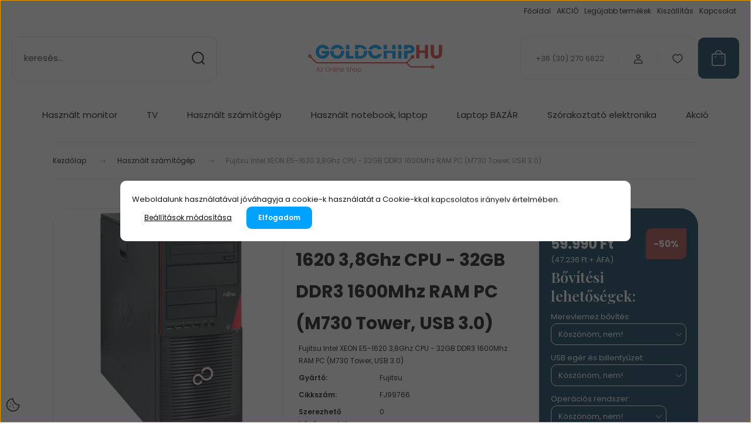

--- FILE ---
content_type: text/html; charset=UTF-8
request_url: https://www.goldchip.hu/fujitsu-intel-xeon-e5-1620-38ghz-cpu-32gb-ddr3-1600mhz-ram-pc-m730-tower-usb-30-1438335
body_size: 35764
content:
<!DOCTYPE html>
<html lang="hu" dir="ltr">
<head>
    <title>Fujitsu Intel XEON E5-1620 3,8Ghz CPU - 32GB DDR3 1600Mhz RAM PC (M730 Tower, USB 3.0) - Használt számítógép</title>
    <meta charset="utf-8">
    <meta name="description" content="Fujitsu Intel XEON E5-1620 3,8Ghz CPU - 32GB DDR3 1600Mhz RAM PC (M730 Tower, USB 3.0) a Használt számítógép kategóriában - most 59.990 Ft-os áron elérhető.">
    <meta name="robots" content="index, follow">
    <link rel="image_src" href="https://goldchipshop.cdn.shoprenter.hu/custom/goldchipshop/image/data/hasznalt/fujitsu-w550-1.jpg.webp?lastmod=1705323758.1712041169">
    <meta property="og:title" content="Fujitsu Intel XEON E5-1620 3,8Ghz CPU - 32GB DDR3 1600Mhz RAM PC (M730 Tower, USB 3.0)" />
    <meta property="og:type" content="product" />
    <meta property="og:url" content="https://www.goldchip.hu/fujitsu-intel-xeon-e5-1620-38ghz-cpu-32gb-ddr3-1600mhz-ram-pc-m730-tower-usb-30-1438335" />
    <meta property="og:image" content="https://goldchipshop.cdn.shoprenter.hu/custom/goldchipshop/image/cache/w955h500/hasznalt/fujitsu-w550-1.jpg.webp?lastmod=1705323758.1712041169" />
    <meta property="og:description" content="Fujitsu Intel XEON E5-1620 3,8Ghz CPU - 32GB DDR3 1600Mhz RAM PC (M730 Tower, USB 3.0)" />
    <link href="https://goldchipshop.cdn.shoprenter.hu/custom/goldchipshop/image/data/-template-goldchipshop-/header/fav.png?lastmod=1518980045.1712041169" rel="icon" />
    <link href="https://goldchipshop.cdn.shoprenter.hu/custom/goldchipshop/image/data/-template-goldchipshop-/header/fav.png?lastmod=1518980045.1712041169" rel="apple-touch-icon" />
    <base href="https://www.goldchip.hu:443" />
    <meta name="google-site-verification" content="NX42ajX3HjbL_EmQBCXyfMnruneStvI-ckFt8rZtrwY" />

    <meta name="viewport" content="width=device-width, initial-scale=1">
            <style>
            :root {

--global-color: #0A3E5C;
--bs-body-bg: #FFFFFF;
--highlight-color: #F8D39C;
--price-special-color: #A84747;

--corner_10: 10px;
--corner_30: calc(var(--corner_10) * 3);
--corner_50: calc(var(--corner_10) * 5);


    
                        --text-on-primary: rgb(255,255,255);
            --rgb-text-on-primary: 255,255,255;
                            --tick-on-primary: url("data:image/svg+xml,%3csvg xmlns='http://www.w3.org/2000/svg' viewBox='0 0 20 20'%3e%3cpath fill='none' stroke='%23FFFFFF' stroke-linecap='round' stroke-linejoin='round' stroke-width='3' d='m6 10 3 3 6-6'/%3e%3c/svg%3e");
                                        --select-arrow-on-primary: url("data:image/svg+xml,%3Csvg xmlns='http://www.w3.org/2000/svg' viewBox='0 0 16 16'%3E%3Cpath fill='none' opacity='0.5' stroke='%23FFFFFF' stroke-linecap='round' stroke-linejoin='round' stroke-width='2' d='m2 5 6 6 6-6'/%3E%3C/svg%3E");
                                        --radio-on-primary: url("data:image/svg+xml,%3Csvg xmlns='http://www.w3.org/2000/svg' viewBox='-4 -4 8 8'%3E%3Ccircle r='2' fill='%23FFFFFF'/%3E%3C/svg%3E");
                        
                        --text-on-body-bg: rgb(20,20,20);
            --rgb-text-on-body-bg: 20,20,20;
                            --tick-on-body-bg: url("data:image/svg+xml,%3csvg xmlns='http://www.w3.org/2000/svg' viewBox='0 0 20 20'%3e%3cpath fill='none' stroke='%23141414' stroke-linecap='round' stroke-linejoin='round' stroke-width='3' d='m6 10 3 3 6-6'/%3e%3c/svg%3e");
                                        --select-arrow-on-body-bg: url("data:image/svg+xml,%3Csvg xmlns='http://www.w3.org/2000/svg' viewBox='0 0 16 16'%3E%3Cpath fill='none' opacity='0.5' stroke='%23141414' stroke-linecap='round' stroke-linejoin='round' stroke-width='2' d='m2 5 6 6 6-6'/%3E%3C/svg%3E");
                                        --radio-on-body-bg: url("data:image/svg+xml,%3Csvg xmlns='http://www.w3.org/2000/svg' viewBox='-4 -4 8 8'%3E%3Ccircle r='2' fill='%23141414'/%3E%3C/svg%3E");
                        
                        --text-on-highlight: rgb(20,20,20);
            --rgb-text-on-highlight: 20,20,20;
                            --tick-on-highlight: url("data:image/svg+xml,%3csvg xmlns='http://www.w3.org/2000/svg' viewBox='0 0 20 20'%3e%3cpath fill='none' stroke='%23141414' stroke-linecap='round' stroke-linejoin='round' stroke-width='3' d='m6 10 3 3 6-6'/%3e%3c/svg%3e");
                                                
                        --text-on-price_special: rgb(255,255,255);
            --rgb-text-on-price_special: 255,255,255;
                                                
}        </style>
        <link rel="preconnect" href="https://fonts.gstatic.com" />
<link rel="preload" as="style" href="https://fonts.googleapis.com/css2?family=Playfair+Display:ital,wght@0,400..900;1,400..900&family=Poppins:ital,wght@0,400;0,600;0,700;1,400;1,600;1,700&display=swap" />
<link rel="stylesheet" href="https://fonts.googleapis.com/css2?family=Playfair+Display:ital,wght@0,400..900;1,400..900&family=Poppins:ital,wght@0,400;0,600;0,700;1,400;1,600;1,700&display=swap" media="print" onload="this.media='all'" />
<noscript>
    <link rel="stylesheet" href="https://fonts.googleapis.com/css2?family=Playfair+Display:ital,wght@0,400..900;1,400..900&family=Poppins:ital,wght@0,400;0,600;0,700;1,400;1,600;1,700&display=swap" />
</noscript>        <link rel="stylesheet" href="https://goldchipshop.cdn.shoprenter.hu/catalog/view/theme/budapest_global/minified/template/assets/base.css?v=1750323653.1769128662.goldchipshop">
        <link rel="stylesheet" href="https://goldchipshop.cdn.shoprenter.hu/catalog/view/theme/budapest_global/minified/template/assets/component-slick.css?v=1711983033.1769128662.goldchipshop">
        <link rel="stylesheet" href="https://goldchipshop.cdn.shoprenter.hu/catalog/view/theme/budapest_global/minified/template/assets/product-card.css?v=1750323121.1769128662.goldchipshop">
        <style>
            *,
            *::before,
            *::after {
                box-sizing: border-box;
            }

            h1, .h1 {
                font-weight: 900;
                font-size: 1.5625rem;
            }
            @media (min-width: 1200px) {
                h1, .h1 {
                    font-size: 2.625rem;
                }
            }
        </style>
                    <style>.edit-link {position: absolute;top: 0;right: 0;opacity: 0;width: 30px;height: 30px;font-size: 16px;color: #111111 !important;display: flex;justify-content: center;align-items: center;border: 1px solid rgba(0, 0, 0, 0.8);transition: none;background: rgba(255, 255, 255, 0.5);z-index: 1030;pointer-events: all;}.module-editable {position: relative;}.page-head-title:hover > .edit-link, .module-editable:hover > .edit-link, .product-card:hover .edit-link {opacity: 1;}.page-head-title:hover > .edit-link:hover, .module-editable:hover > .edit-link:hover, .product-card:hover .edit-link:hover {background: rgba(255, 255, 255, 1);}</style>
                                    
                <link href="https://www.goldchip.hu/fujitsu-intel-xeon-e5-1620-38ghz-cpu-32gb-ddr3-1600mhz-ram-pc-m730-tower-usb-30-1438335" rel="canonical">
    

        <script>
        window.nonProductQuality = 80;
    </script>
    <script src="https://goldchipshop.cdn.shoprenter.hu/catalog/view/javascript/vendor/jquery/3.7.1/js/jquery.min.js?v=1706895543"></script>

            <!-- Header JavaScript codes -->
            <link rel="preload" href="https://goldchipshop.cdn.shoprenter.hu/web/compiled/js/base.js?v=1769069092" as="script" />
        <script src="https://goldchipshop.cdn.shoprenter.hu/web/compiled/js/base.js?v=1769069092" defer></script>
                    <link rel="preload" href="https://goldchipshop.cdn.shoprenter.hu/web/compiled/js/fragment_loader.js?v=1769069092" as="script" />
        <script src="https://goldchipshop.cdn.shoprenter.hu/web/compiled/js/fragment_loader.js?v=1769069092" defer></script>
                    <link rel="preload" href="https://goldchipshop.cdn.shoprenter.hu/web/compiled/js/nanobar.js?v=1769069092" as="script" />
        <script src="https://goldchipshop.cdn.shoprenter.hu/web/compiled/js/nanobar.js?v=1769069092" defer></script>
                    <!-- Header jQuery onLoad scripts -->
    <script>var BASEURL='https://www.goldchip.hu';Currency={"symbol_left":"","symbol_right":" Ft","decimal_place":0,"decimal_point":",","thousand_point":".","currency":"HUF","value":1};var ShopRenter=ShopRenter||{};ShopRenter.product={"id":1438335,"sku":"FJ99766","currency":"HUF","unitName":"db","price":59990,"name":"Fujitsu Intel XEON E5-1620 3,8Ghz CPU - 32GB DDR3 1600Mhz RAM PC (M730 Tower, USB 3.0)","brand":"Fujitsu","currentVariant":[],"parent":{"id":1438335,"sku":"FJ99766","unitName":"db","price":59990,"name":"Fujitsu Intel XEON E5-1620 3,8Ghz CPU - 32GB DDR3 1600Mhz RAM PC (M730 Tower, USB 3.0)"}};$(document).ready(function(){});window.addEventListener('load',function(){});</script><script src="https://goldchipshop.cdn.shoprenter.hu/web/compiled/js/vue/manifest.bundle.js?v=1769069090"></script><script>var ShopRenter=ShopRenter||{};ShopRenter.onCartUpdate=function(callable){document.addEventListener('cartChanged',callable)};ShopRenter.onItemAdd=function(callable){document.addEventListener('AddToCart',callable)};ShopRenter.onItemDelete=function(callable){document.addEventListener('deleteCart',callable)};ShopRenter.onSearchResultViewed=function(callable){document.addEventListener('AuroraSearchResultViewed',callable)};ShopRenter.onSubscribedForNewsletter=function(callable){document.addEventListener('AuroraSubscribedForNewsletter',callable)};ShopRenter.onCheckoutInitiated=function(callable){document.addEventListener('AuroraCheckoutInitiated',callable)};ShopRenter.onCheckoutShippingInfoAdded=function(callable){document.addEventListener('AuroraCheckoutShippingInfoAdded',callable)};ShopRenter.onCheckoutPaymentInfoAdded=function(callable){document.addEventListener('AuroraCheckoutPaymentInfoAdded',callable)};ShopRenter.onCheckoutOrderConfirmed=function(callable){document.addEventListener('AuroraCheckoutOrderConfirmed',callable)};ShopRenter.onCheckoutOrderPaid=function(callable){document.addEventListener('AuroraOrderPaid',callable)};ShopRenter.onCheckoutOrderPaidUnsuccessful=function(callable){document.addEventListener('AuroraOrderPaidUnsuccessful',callable)};ShopRenter.onProductPageViewed=function(callable){document.addEventListener('AuroraProductPageViewed',callable)};ShopRenter.onMarketingConsentChanged=function(callable){document.addEventListener('AuroraMarketingConsentChanged',callable)};ShopRenter.onCustomerRegistered=function(callable){document.addEventListener('AuroraCustomerRegistered',callable)};ShopRenter.onCustomerLoggedIn=function(callable){document.addEventListener('AuroraCustomerLoggedIn',callable)};ShopRenter.onCustomerUpdated=function(callable){document.addEventListener('AuroraCustomerUpdated',callable)};ShopRenter.onCartPageViewed=function(callable){document.addEventListener('AuroraCartPageViewed',callable)};ShopRenter.customer={"userId":0,"userClientIP":"3.144.151.0","userGroupId":8,"customerGroupTaxMode":"gross","customerGroupPriceMode":"gross_net_tax","email":"","phoneNumber":"","name":{"firstName":"","lastName":""}};ShopRenter.theme={"name":"budapest_global","family":"budapest","parent":""};ShopRenter.shop={"name":"goldchipshop","locale":"hu","currency":{"code":"HUF","rate":1},"domain":"goldchipshop.myshoprenter.hu"};ShopRenter.page={"route":"product\/product","queryString":"fujitsu-intel-xeon-e5-1620-38ghz-cpu-32gb-ddr3-1600mhz-ram-pc-m730-tower-usb-30-1438335"};ShopRenter.formSubmit=function(form,callback){callback();};let loadedAsyncScriptCount=0;function asyncScriptLoaded(position){loadedAsyncScriptCount++;if(position==='body'){if(document.querySelectorAll('.async-script-tag').length===loadedAsyncScriptCount){if(/complete|interactive|loaded/.test(document.readyState)){document.dispatchEvent(new CustomEvent('asyncScriptsLoaded',{}));}else{document.addEventListener('DOMContentLoaded',()=>{document.dispatchEvent(new CustomEvent('asyncScriptsLoaded',{}));});}}}}</script><script type="text/javascript"async class="async-script-tag"onload="asyncScriptLoaded('header')"src="https://shoprenter.smartsupp.com/chat-code/0fc2a14368354aeef0d2fa3d99289e392af00201.js"></script><script type="text/javascript"async class="async-script-tag"onload="asyncScriptLoaded('header')"src="https://product-subscription.app.shoprenter.net/static/client.js"></script><script type="text/javascript"src="https://goldchipshop.cdn.shoprenter.hu/web/compiled/js/vue/customerEventDispatcher.bundle.js?v=1769069090"></script>                
                                <script type="text/javascript" src="https://goldchipshop.cdn.shoprenter.hu/web/compiled/js/vue/TikTokClickIdListener.bundle.js?v=1769069090"></script>

            <script>window.dataLayer=window.dataLayer||[];function gtag(){dataLayer.push(arguments)};var ShopRenter=ShopRenter||{};ShopRenter.config=ShopRenter.config||{};ShopRenter.config.googleConsentModeDefaultValue="denied";</script>                        <script type="text/javascript" src="https://goldchipshop.cdn.shoprenter.hu/web/compiled/js/vue/googleConsentMode.bundle.js?v=1769069090"></script>

            <!-- Facebook Pixel Code -->
<script>
  !function(f,b,e,v,n,t,s)
  {if(f.fbq)return;n=f.fbq=function(){n.callMethod?
  n.callMethod.apply(n,arguments):n.queue.push(arguments)};
  if(!f._fbq)f._fbq=n;n.push=n;n.loaded=!0;n.version='2.0';
  n.queue=[];t=b.createElement(e);t.async=!0;
  t.src=v;s=b.getElementsByTagName(e)[0];
  s.parentNode.insertBefore(t,s)}(window, document,'script',
  'https://connect.facebook.net/en_US/fbevents.js');
  fbq('consent', 'revoke');
fbq('init', '237764116753335');
  fbq('track', 'PageView');
document.addEventListener('AuroraProductPageViewed', function(auroraEvent) {
                    fbq('track', 'ViewContent', {
                        content_type: 'product',
                        content_ids: [auroraEvent.detail.product.id.toString()],
                        value: parseFloat(auroraEvent.detail.product.grossUnitPrice),
                        currency: auroraEvent.detail.product.currency
                    }, {
                        eventID: auroraEvent.detail.event.id
                    });
                });
document.addEventListener('AuroraAddedToCart', function(auroraEvent) {
    var fbpId = [];
    var fbpValue = 0;
    var fbpCurrency = '';

    auroraEvent.detail.products.forEach(function(item) {
        fbpValue += parseFloat(item.grossUnitPrice) * item.quantity;
        fbpId.push(item.id);
        fbpCurrency = item.currency;
    });


    fbq('track', 'AddToCart', {
        content_ids: fbpId,
        content_type: 'product',
        value: fbpValue,
        currency: fbpCurrency
    }, {
        eventID: auroraEvent.detail.event.id
    });
})
window.addEventListener('AuroraMarketingCookie.Changed', function(event) {
            let consentStatus = event.detail.isAccepted ? 'grant' : 'revoke';
            if (typeof fbq === 'function') {
                fbq('consent', consentStatus);
            }
        });
</script>
<noscript><img height="1" width="1" style="display:none"
  src="https://www.facebook.com/tr?id=237764116753335&ev=PageView&noscript=1"
/></noscript>
<!-- End Facebook Pixel Code -->
            <!-- Google Tag Manager -->
<script>(function(w,d,s,l,i){w[l]=w[l]||[];w[l].push({'gtm.start':
new Date().getTime(),event:'gtm.js'});var f=d.getElementsByTagName(s)[0],
j=d.createElement(s),dl=l!='dataLayer'?'&l='+l:'';j.async=true;j.src=
'https://www.googletagmanager.com/gtm.js?id='+i+dl;f.parentNode.insertBefore(j,f);
})(window,document,'script','dataLayer','GTM-NRSLZZNQ');</script>
<!-- End Google Tag Manager -->
            
            <meta name="google-site-verification" content="iLpx2tb2TbLIn2w3bUY-3GPnX8WS0x2gJ16DVYmco-8"/>

                <!--Global site tag(gtag.js)--><script async src="https://www.googletagmanager.com/gtag/js?id=G-RGSZ80N7X4"></script><script>window.dataLayer=window.dataLayer||[];function gtag(){dataLayer.push(arguments);}
gtag('js',new Date());gtag('config','G-RGSZ80N7X4');gtag('config','AW-870853788',{"allow_enhanced_conversions":true});gtag('config','AW-11246927090');</script>                                <script type="text/javascript" src="https://goldchipshop.cdn.shoprenter.hu/web/compiled/js/vue/GA4EventSender.bundle.js?v=1769069090"></script>

    
    
</head>
<body id="body" class="page-body product-page-body budapest_global-body" role="document">
<script>ShopRenter.theme.breakpoints={'xs':0,'sm':576,'md':768,'lg':992,'xl':1200,'xxl':1400}</script><!--Google Tag Manager(noscript)--><noscript><iframe src="https://www.googletagmanager.com/ns.html?id=GTM-NRSLZZNQ"
height="0"width="0"style="display:none;visibility:hidden"></iframe></noscript><!--End Google Tag Manager(noscript)--><div id="fb-root"></div><script>(function(d,s,id){var js,fjs=d.getElementsByTagName(s)[0];if(d.getElementById(id))return;js=d.createElement(s);js.id=id;js.src="//connect.facebook.net/hu_HU/sdk/xfbml.customerchat.js#xfbml=1&version=v2.12&autoLogAppEvents=1";fjs.parentNode.insertBefore(js,fjs);}(document,"script","facebook-jssdk"));</script>
                    

    <div class="nanobar-cookie-icon js-hidden-nanobar-button">
        <svg xmlns="http://www.w3.org/2000/svg" width="24" height="24" viewBox="0 0 24 24" fill="none">
    <path d="M7.38066 14.1465C7.33069 14.1463 7.28277 14.1663 7.24765 14.2018C7.21254 14.2374 7.19318 14.2856 7.19392 14.3355C7.19431 14.4398 7.27873 14.5242 7.383 14.5246C7.45055 14.5242 7.51275 14.4878 7.54616 14.4291C7.57957 14.3704 7.57913 14.2983 7.54499 14.24C7.51086 14.1817 7.44821 14.146 7.38066 14.1465" stroke="currentColor" stroke-width="1.5" stroke-linecap="round" stroke-linejoin="round"/>
    <path d="M8.54765 8.31052C8.49768 8.31039 8.44976 8.33035 8.41464 8.36591C8.37953 8.40146 8.36017 8.44963 8.36091 8.49959C8.3613 8.60386 8.44573 8.68828 8.54999 8.68867C8.65441 8.68803 8.73854 8.60285 8.7379 8.49843C8.73726 8.394 8.65208 8.30987 8.54765 8.31052" stroke="currentColor" stroke-width="1.5" stroke-linecap="round" stroke-linejoin="round"/>
    <path d="M13.2166 16.4804C13.1666 16.4803 13.1187 16.5003 13.0836 16.5358C13.0485 16.5714 13.0291 16.6196 13.0299 16.6695C13.0302 16.7738 13.1147 16.8582 13.2189 16.8586C13.3234 16.8579 13.4075 16.7728 13.4068 16.6683C13.4062 16.5639 13.321 16.4798 13.2166 16.4804" stroke="currentColor" stroke-width="1.5" stroke-linecap="round" stroke-linejoin="round"/>
    <path d="M12.0486 11.8105C11.9987 11.8104 11.9507 11.8304 11.9156 11.8659C11.8805 11.9015 11.8611 11.9496 11.8619 11.9996C11.8623 12.1039 11.9467 12.1883 12.051 12.1887C12.1185 12.1883 12.1807 12.1518 12.2141 12.0931C12.2475 12.0344 12.2471 11.9623 12.213 11.904C12.1788 11.8458 12.1162 11.8101 12.0486 11.8105" stroke="currentColor" stroke-width="1.5" stroke-linecap="round" stroke-linejoin="round"/>
    <path fill-rule="evenodd" clip-rule="evenodd" d="M12.0503 1.49609C12.0503 7.2975 16.7532 12.0005 22.5547 12.0005C22.5547 17.8019 17.8517 22.5048 12.0503 22.5048C6.24887 22.5048 1.5459 17.8019 1.5459 12.0005C1.5459 6.19906 6.24887 1.49609 12.0503 1.49609Z" stroke="currentColor" stroke-width="1.5" stroke-linecap="round" stroke-linejoin="round"/>
</svg>
    </div>
<!-- cached --><div class="nanobar-cookie-box nanobar position-fixed w-100 js-nanobar-first-login">
    <div class="container nanobar__container">
        <div class="row nanobar__container-row flex-column flex-sm-row align-items-center">
            <div class="nanobar__text col-12">
                                <div>Weboldalunk használatával jóváhagyja a cookie-k használatát a Cookie-kkal kapcsolatos irányelv értelmében.</div>
            </div>
            <div class="nanobar__buttons col-12">
                <button class="btn btn-link js-nanobar-settings-button">
                    Beállítások módosítása
                </button>
                <button class="btn btn-primary nanobar-btn js-nanobar-close-cookies" data-button-save-text="Beállítások mentése">
                    Elfogadom
                </button>
            </div>
        </div>
        <div class="nanobar__cookies js-nanobar-cookies flex-column flex-sm-row text-start" style="display: none;">
            <div class="form-check">
                <input class="form-check-input" type="checkbox" name="required_cookies" disabled checked />
                <label class="form-check-label">
                    Szükséges cookie-k
                    <div class="cookies-help-text">
                        Ezek a cookie-k segítenek abban, hogy a webáruház használható és működőképes legyen.
                    </div>
                </label>
            </div>
            <div class="form-check">
                <input id="marketing_cookies" class="form-check-input js-nanobar-marketing-cookies" type="checkbox" name="marketing_cookies"
                     checked />
                <label class="form-check-label" for="marketing_cookies" >
                    Marketing cookie-k
                    <div class="cookies-help-text">
                        Ezeket a cookie-k segítenek abban, hogy az Ön érdeklődési körének megfelelő reklámokat és termékeket jelenítsük meg a webáruházban.
                    </div>
                </label>
            </div>
        </div>
    </div>
</div>

<script>
    (function ($) {
        $(document).ready(function () {
            new AuroraNanobar.FirstLogNanobarCheckbox(jQuery('.js-nanobar-first-login'), 'modal');
        });
    })(jQuery);
</script>
<!-- /cached -->
<!-- cached --><div class="nanobar position-fixed js-nanobar-free-shipping">
    <div class="container nanobar__container d-flex align-items-center justify-content-between">
        <div class="nanobar-text" style="font-weight: bold;"></div>
        <button type="button" class="btn btn-primary js-nanobar-close" aria-label="Close">
            <span aria-hidden="true">&times;</span>
        </button>
    </div>
</div>

<script>$(document).ready(function(){document.nanobarInstance=new AuroraNanobar.FreeShippingNanobar($('.js-nanobar-free-shipping'),'modal','500','','1');});</script><!-- /cached -->
        
                    <div class="layout-wrapper">
                                                            <div id="section-header" class="section-wrapper ">
    
        
    <link rel="stylesheet" href="https://goldchipshop.cdn.shoprenter.hu/catalog/view/theme/budapest_global/minified/template/assets/header.css?v=1726589168.1769128662.goldchipshop">
    <div class="header">
        
        <div class="header-top d-none d-lg-flex">
            <div class="container-wide header-top-row">
                    <!-- cached -->
<ul class="list-unstyled headermenu-list">
                <li class="headermenu-list__item nav-item">
            <a
                href="https://www.goldchip.hu"
                target="_self"
                class="nav-link"
                title="Főoldal"
            >
                Főoldal
            </a>
                    </li>
            <li class="headermenu-list__item nav-item">
            <a
                href="https://www.goldchip.hu/index.php?route=product/list&amp;special=1"
                target="_self"
                class="nav-link"
                title="AKCIÓ"
            >
                AKCIÓ
            </a>
                    </li>
            <li class="headermenu-list__item nav-item">
            <a
                href="https://www.goldchip.hu/index.php?route=product/list&amp;latest=29"
                target="_self"
                class="nav-link"
                title="Legújabb termékek"
            >
                Legújabb termékek
            </a>
                    </li>
            <li class="headermenu-list__item nav-item">
            <a
                href="https://www.goldchip.hu/szallitas_6"
                target="_self"
                class="nav-link"
                title="Kiszállítás"
            >
                Kiszállítás
            </a>
                    </li>
            <li class="headermenu-list__item nav-item">
            <a
                href="https://www.goldchip.hu/index.php?route=information/contact"
                target="_self"
                class="nav-link"
                title="Kapcsolat"
            >
                Kapcsolat
            </a>
                    </li>
    </ul>

    <!-- /cached -->
                    
                    
            </div>
        </div>
        <div class="header-middle">
            <div class="container-wide header-middle-container">
                <div class="header-middle-row">
                                            <div id="js-mobile-navbar" class="d-flex d-lg-none">
                            <button id="js-hamburger-icon" class="d-flex-center btn btn-primary" aria-label="mobile menu">
                                <span class="hamburger-icon position-relative">
                                    <span class="hamburger-icon-line position-absolute line-1"></span>
                                    <span class="hamburger-icon-line position-absolute line-2"></span>
                                    <span class="hamburger-icon-line position-absolute line-3"></span>
                                </span>
                            </button>
                        </div>
                                            <div class="header-navbar-search">
                                                            <div class="dropdown search-module d-flex header-navbar-top-right-item">
                                    <div class="input-group">
                                        <input class="search-module__input form-control form-control-lg disableAutocomplete" type="text" placeholder="keresés..." value=""
                                               id="filter_keyword"
                                               onclick="this.value=(this.value==this.defaultValue)?'':this.value;"/>
                                        <span class="search-button-append d-flex position-absolute h-100">
                                            <button class="btn" type="button" onclick="moduleSearch();" aria-label="Keresés">
                                                <svg xmlns="http://www.w3.org/2000/svg" width="22" height="22" viewBox="0 0 22 22" fill="none">
    <path d="M21 21L16.9375 16.9375M10.3338 19.6675C5.17875 19.6675 1 15.4888 1 10.3338C1 5.17875 5.17875 1 10.3338 1C15.4888 1 19.6675 5.17875 19.6675 10.3338C19.6675 15.4888 15.4888 19.6675 10.3338 19.6675Z" stroke="currentColor" stroke-width="2" stroke-linecap="round" stroke-linejoin="round"/>
</svg>
                                            </button>
                                        </span>
                                    </div>
                                    <input type="hidden" id="filter_description" value="1"/>
                                    <input type="hidden" id="search_shopname" value="goldchipshop"/>
                                    <div id="results" class="dropdown-menu search-results"></div>
                                </div>
                                                    </div>


                        <a href="/" class="header-logo" title="Kezdőlap">
                                                            <img
    src='https://goldchipshop.cdn.shoprenter.hu/custom/goldchipshop/image/cache/w330h75/-template-goldchipshop-/header/goldchip_logo_2.svg?lastmod=0.1712041169'

    
            width="330"
    
            height="75"
    
            class="header-logo-img"
    
    
    alt="Goldchip.hu Webáruház"

    
    
    />

                                                    </a>


                    <div class="header-middle-right">
                        <div class="header-middle-right-wrapper d-flex align-items-center">
                                                    <a class="header-middle__phone d-none d-lg-block position-relative" href="tel:+36 (30) 270 6622">+36 (30) 270 6622</a>
                                                                                                            <div id="header-middle-login" class="header-middle-right-box d-none d-lg-flex position-relative">
                                    <ul class="list-unstyled login-list">
                                                                                    <li class="nav-item">
                                                <a class="nav-link header-middle-right-box-link" href="index.php?route=account/login" title="Belépés / Regisztráció">
                                                    <span class="header-user-icon">
                                                        <svg xmlns="http://www.w3.org/2000/svg" width="19" height="20" viewBox="0 0 19 20" fill="none">
    <path fill-rule="evenodd" clip-rule="evenodd" d="M11.9749 2.52513C13.3417 3.89197 13.3417 6.10804 11.9749 7.47488C10.6081 8.84172 8.39199 8.84172 7.02515 7.47488C5.65831 6.10804 5.65831 3.89197 7.02515 2.52513C8.39199 1.15829 10.6081 1.15829 11.9749 2.52513Z" stroke="currentColor" stroke-width="1.5" stroke-linecap="round" stroke-linejoin="round"/>
    <path fill-rule="evenodd" clip-rule="evenodd" d="M1.5 16.5V17.5C1.5 18.052 1.948 18.5 2.5 18.5H16.5C17.052 18.5 17.5 18.052 17.5 17.5V16.5C17.5 13.474 13.548 11.508 9.5 11.508C5.452 11.508 1.5 13.474 1.5 16.5Z" stroke="currentColor" stroke-width="1.5" stroke-linecap="round" stroke-linejoin="round"/>
</svg>
                                                    </span>
                                                </a>
                                            </li>
                                                                            </ul>
                                </div>
                                                    
                                                        <div id="header-middle-wishlist" class="header-middle-right-box d-none d-lg-flex position-relative">
                                <hx:include src="/_fragment?_path=_format%3Dhtml%26_locale%3Den%26_controller%3Dmodule%252Fwishlist&amp;_hash=aW6ZH6CtHTpUTS9rkJQqZuz4A2nYSNnG9AFliKPHZbk%3D"></hx:include>
                            </div>
                                                </div>
                        <div id="js-cart" class="header-middle-right-box position-relative">
                            <hx:include src="/_fragment?_path=_format%3Dhtml%26_locale%3Den%26_controller%3Dmodule%252Fcart&amp;_hash=K4RtGDtmtBjbhr6cBgqE%2BDwX6xKS83s4htE8aX%2FMWUw%3D"></hx:include>
                        </div>
                    </div>
                </div>
            </div>
        </div>
        <div class="header-bottom d-none d-lg-block">
            <div class="container-wide">
                    <div id="module_category_wrapper" class="module-category-wrapper">
        <div
            id="category"
            class="module content-module header-position category-module">
                        <div class="module-body">
                            <div id="category-nav">
            


<ul class="list-unstyled category category-menu sf-menu sf-horizontal cached">
    <li id="cat_443" class="nav-item item category-list module-list even">
    <a href="https://www.goldchip.hu/hasznalt-monitorok-443" class="nav-link">
                Használt monitor
    </a>
    </li><li id="cat_725" class="nav-item item category-list module-list odd">
    <a href="https://www.goldchip.hu/tv-725" class="nav-link">
                TV
    </a>
    </li><li id="cat_294" class="nav-item item category-list module-list even">
    <a href="https://www.goldchip.hu/hasznalt-szamitogepek-294" class="nav-link">
                Használt számítógép
    </a>
    </li><li id="cat_444" class="nav-item item category-list module-list odd">
    <a href="https://www.goldchip.hu/hasznalt-notebook-laptop-444" class="nav-link">
                Használt notebook, laptop
    </a>
    </li><li id="cat_722" class="nav-item item category-list module-list even">
    <a href="https://www.goldchip.hu/laptop-bazar-722" class="nav-link">
                Laptop BAZÁR
    </a>
    </li><li id="cat_716" class="nav-item item category-list module-list odd">
    <a href="https://www.goldchip.hu/szorakoztato-elektronika-716" class="nav-link">
                Szórakoztató elektronika
    </a>
    </li><li id="cat_720" class="nav-item item category-list module-list even">
    <a href="https://www.goldchip.hu/akcio" class="nav-link">
                Akció
    </a>
    </li>
</ul>

<script>$(function(){$("ul.category").superfish({animation:{opacity:'show'},popUpSelector:"ul.category,ul.children,.js-subtree-dropdown",delay:400,speed:'normal',hoverClass:'js-sf-hover'});});</script>        </div>
                </div>
                                                </div>
                    </div>

            </div>
        </div>
    </div>
    <script defer src="https://goldchipshop.cdn.shoprenter.hu/catalog/view/javascript/vendor/headroom/0.12.0/js/headroom.min.js?v=1717517366"></script>
    <script>const headerElement=document.getElementById('section-header');const headerCouponElement=document.getElementById('section-couponbar');headerElement.style.setProperty("--header-bottom-height",`${headerElement.getElementsByClassName('header-bottom')[0].offsetHeight}px`);headerElement.style.setProperty("--header-top-height",`${headerElement.getElementsByClassName('header-top')[0].offsetHeight}px`);if(headerCouponElement){headerElement.style.setProperty("--header-coupon-height",`${headerCouponElement.offsetHeight}px`);}
const headerElementHeight=headerElement.offsetHeight;headerElement.style.setProperty("--header-element-height",`${headerElementHeight}px`);document.addEventListener('DOMContentLoaded',function(){(function(){const header=document.querySelector("#section-header");if(typeof Headroom==="function"&&Headroom.cutsTheMustard){const headroom=new Headroom(header,{tolerance:5,offset:200,classes:{initial:"header-sticky",pinned:"slide-up",unpinned:"slide-down"}});headroom.init();}}());});</script>
            <script>function moduleSearch(obj){let url;let selector;let filter_keyword;let filter_description;if(typeof window.BASEURL==="undefined"){url='index.php?route=product/list';}else{url=`${window.BASEURL}/index.php?route=product/list`;}
selector='#filter_keyword';if(obj)selector=`.${obj}`;filter_keyword=document.querySelector(selector).value;if(filter_keyword){url+=`&keyword=${encodeURIComponent(filter_keyword)}`;}
filter_description=document.getElementById('filter_description').value;if(filter_description){url+=`&description=${filter_description}`;}
window.location=url;}
const autosuggest=async()=>{const searchQuery=encodeURIComponent(document.getElementById('filter_keyword').value);let searchInDesc='';if(document.getElementById('filter_description').value==1){searchInDesc='&description=1';}
try{const response=await fetch(`index.php?route=product/list/suggest${searchInDesc}&keyword=${searchQuery}`);const data=await response.text();const e=document.getElementById('results');if(data){e.innerHTML=data;e.style.display='block';}else{e.style.display='none';}}catch(error){console.error('Error during fetch:',error);}};document.addEventListener('DOMContentLoaded',()=>{let lastValue="";let value;let timeout;const filterKeyword=document.getElementById('filter_keyword');filterKeyword.addEventListener('keyup',()=>{value=filterKeyword.value;if(value!==lastValue){lastValue=value;if(timeout){clearTimeout(timeout);}
timeout=setTimeout(()=>{autosuggest();},500);}});filterKeyword.addEventListener('keydown',(e)=>{if(e.key==='Enter'){moduleSearch();}});});</script>    </div>
                                    
                <main class="main-content">
                            
    <div class="container">
                <link rel="stylesheet" href="https://goldchipshop.cdn.shoprenter.hu/catalog/view/theme/budapest_global/minified/template/assets/module-pathway.css?v=1716967024.1769129222.goldchipshop">
    <nav aria-label="breadcrumb">
        <ol class="breadcrumb" itemscope itemtype="https://schema.org/BreadcrumbList">
                            <li class="breadcrumb-item"  itemprop="itemListElement" itemscope itemtype="https://schema.org/ListItem">
                                            <a class="breadcrumb-item__link" itemprop="item" href="https://www.goldchip.hu">
                            <span itemprop="name">Kezdőlap</span>
                        </a>
                    
                    <meta itemprop="position" content="1" />
                                            <span class="breadcrumb__arrow">
                            <svg xmlns="http://www.w3.org/2000/svg" width="18" height="9" viewBox="0 0 18 9" fill="none">
    <path d="M12.3031 0.182509C12.2452 0.239868 12.1993 0.308109 12.168 0.383297C12.1367 0.458485 12.1206 0.539131 12.1206 0.620583C12.1206 0.702035 12.1367 0.782681 12.168 0.857868C12.1993 0.933056 12.2452 1.0013 12.3031 1.05866L15.1413 3.89688H0.617005C0.453365 3.89688 0.296427 3.96188 0.180717 4.0776C0.0650057 4.19331 0 4.35024 0 4.51388C0 4.67752 0.0650057 4.83446 0.180717 4.95017C0.296427 5.06588 0.453365 5.13089 0.617005 5.13089H15.129L12.3031 7.9506C12.1882 8.06621 12.1237 8.22259 12.1237 8.38559C12.1237 8.5486 12.1882 8.70498 12.3031 8.82058C12.4187 8.9355 12.5751 9 12.7381 9C12.9011 9 13.0575 8.9355 13.1731 8.82058L17.0972 4.89643C17.15 4.84575 17.1921 4.78492 17.2208 4.71759C17.2495 4.65026 17.2643 4.57782 17.2643 4.50463C17.2643 4.43143 17.2495 4.359 17.2208 4.29167C17.1921 4.22434 17.15 4.16351 17.0972 4.11283L13.1792 0.182509C13.1219 0.124678 13.0536 0.0787766 12.9784 0.0474521C12.9033 0.0161276 12.8226 0 12.7412 0C12.6597 0 12.5791 0.0161276 12.5039 0.0474521C12.4287 0.0787766 12.3604 0.124678 12.3031 0.182509Z" fill="currentColor"/>
</svg>
                         </span>
                                    </li>
                            <li class="breadcrumb-item"  itemprop="itemListElement" itemscope itemtype="https://schema.org/ListItem">
                                            <a class="breadcrumb-item__link" itemprop="item" href="https://www.goldchip.hu/hasznalt-szamitogepek-294">
                            <span itemprop="name">Használt számítógép</span>
                        </a>
                    
                    <meta itemprop="position" content="2" />
                                            <span class="breadcrumb__arrow">
                            <svg xmlns="http://www.w3.org/2000/svg" width="18" height="9" viewBox="0 0 18 9" fill="none">
    <path d="M12.3031 0.182509C12.2452 0.239868 12.1993 0.308109 12.168 0.383297C12.1367 0.458485 12.1206 0.539131 12.1206 0.620583C12.1206 0.702035 12.1367 0.782681 12.168 0.857868C12.1993 0.933056 12.2452 1.0013 12.3031 1.05866L15.1413 3.89688H0.617005C0.453365 3.89688 0.296427 3.96188 0.180717 4.0776C0.0650057 4.19331 0 4.35024 0 4.51388C0 4.67752 0.0650057 4.83446 0.180717 4.95017C0.296427 5.06588 0.453365 5.13089 0.617005 5.13089H15.129L12.3031 7.9506C12.1882 8.06621 12.1237 8.22259 12.1237 8.38559C12.1237 8.5486 12.1882 8.70498 12.3031 8.82058C12.4187 8.9355 12.5751 9 12.7381 9C12.9011 9 13.0575 8.9355 13.1731 8.82058L17.0972 4.89643C17.15 4.84575 17.1921 4.78492 17.2208 4.71759C17.2495 4.65026 17.2643 4.57782 17.2643 4.50463C17.2643 4.43143 17.2495 4.359 17.2208 4.29167C17.1921 4.22434 17.15 4.16351 17.0972 4.11283L13.1792 0.182509C13.1219 0.124678 13.0536 0.0787766 12.9784 0.0474521C12.9033 0.0161276 12.8226 0 12.7412 0C12.6597 0 12.5791 0.0161276 12.5039 0.0474521C12.4287 0.0787766 12.3604 0.124678 12.3031 0.182509Z" fill="currentColor"/>
</svg>
                         </span>
                                    </li>
                            <li class="breadcrumb-item active" aria-current="page" itemprop="itemListElement" itemscope itemtype="https://schema.org/ListItem">
                                            <span itemprop="name">Fujitsu Intel XEON E5-1620 3,8Ghz CPU - 32GB DDR3 1600Mhz RAM PC (M730 Tower, USB 3.0)</span>
                    
                    <meta itemprop="position" content="3" />
                                    </li>
                    </ol>
    </nav>


                    <div class="page-head">
                            </div>
        
                        <link rel="stylesheet" href="https://goldchipshop.cdn.shoprenter.hu/catalog/view/theme/budapest_global/minified/template/assets/page-product.css?v=1752563370.1769129359.goldchipshop">
    <div itemscope itemtype="//schema.org/Product">
        <section class="product-page-top">
            <form action="https://www.goldchip.hu/index.php?route=checkout/cart" method="post" enctype="multipart/form-data" id="product">
                <div class="product-sticky-wrapper sticky-head">
    <div class="container">
        <div class="product-sticky-inner">
            <div class="product-sticky-image-and-price">
                <div class="product-sticky-image d-none d-md-block">
                    <img
    src='https://goldchipshop.cdn.shoprenter.hu/custom/goldchipshop/image/cache/w214h214/hasznalt/fujitsu-w550-1.jpg.webp?lastmod=0.1712041169'

    
            width="214"
    
            height="214"
    
    
            loading="lazy"
    
    alt="Fujitsu Intel XEON E5-1620 3,8Ghz CPU - 32GB DDR3 1600Mhz RAM PC (M730 Tower, USB 3.0)"

    
    
    />

                </div>
                                    <link rel="stylesheet" href="https://goldchipshop.cdn.shoprenter.hu/catalog/view/theme/budapest_global/minified/template/assets/component-product-price.css?v=1708937590.1769129358.goldchipshop">
<div class="product-page-right-box product-page-price" itemprop="offers" itemscope itemtype="https://schema.org/Offer">
    
    <div class="product-page-price__line product-page-price__middle d-flex">
        <span>
                            <del class="product-price product-price--original d-block">119.990 Ft</del>
                <span class="product-price product-price--special">59.990 Ft</span>
                                        <span class="product-price__postfix d-block"> (47.236 Ft + ÁFA)</span>
                    </span>

                    <span class="discount-measure d-none d-md-flex flex-column">
                <span class="discount-measure__text d-none">Kedvezmény:</span>
                                                    <span class="discount-measure__badge">-50%</span>
                                            </span>
            </div>
        
    <meta itemprop="price" content="59990"/>
    <meta itemprop="priceValidUntil" content="2027-01-23"/>
    <meta itemprop="priceCurrency" content="HUF"/>
    <meta itemprop="sku" content="FJ99766"/>
    <meta itemprop="category" content="Használt számítógép"/>
        <link itemprop="url" href="https://www.goldchip.hu/fujitsu-intel-xeon-e5-1620-38ghz-cpu-32gb-ddr3-1600mhz-ram-pc-m730-tower-usb-30-1438335"/>
    <link itemprop="availability" href="http://schema.org/OutOfStock"/>
</div>

                            </div>
            <div class="d-flex justify-content-end">
                <div class="product-table-discontinued-wrapper">
    <div class="alert alert-danger" role="alert">
        <div class="product-discounted">
            <span>Nincs készleten vagy kifutott!</span>
        </div>
        <div class="product-discounted-date">
            Mióta nem kapható: 2023-12-01
        </div>
    </div>
</div>
                            </div>

        </div>
    </div>
</div>
<link rel="stylesheet" href="https://goldchipshop.cdn.shoprenter.hu/catalog/view/theme/budapest_global/minified/template/assets/component-product-sticky.css?v=1729256179.1769129359.goldchipshop">
<script>(function(){document.addEventListener('DOMContentLoaded',function(){const PRODUCT_STICKY_DISPLAY='sticky-active';const StickyWrapper=document.querySelector('.product-sticky-wrapper');const productPageBody=document.querySelector('.product-page-body');const productChildrenTable=document.getElementById('product-children-table');const productPageTopRow=document.querySelector('.product-page-top');const productStickyObserverOptions={root:null,rootMargin:'0px',threshold:0.2};const productStickyObserver=new IntersectionObserver((entries)=>{if(productChildrenTable){if(!entries[0].isIntersecting&&!isColliding(StickyWrapper,productPageTopRow)&&!isColliding(StickyWrapper,productChildrenTable)){productPageBody.classList.add(PRODUCT_STICKY_DISPLAY)}}else{if(!entries[0].isIntersecting&&!isColliding(StickyWrapper,productPageTopRow)){productPageBody.classList.add(PRODUCT_STICKY_DISPLAY)}}
if(entries[0].isIntersecting){productPageBody.classList.remove(PRODUCT_STICKY_DISPLAY)}},productStickyObserverOptions);if(productChildrenTable){productStickyObserver.observe(productChildrenTable);}
productStickyObserver.observe(productPageTopRow);function isColliding(element1,element2){const rect1=element1.getBoundingClientRect();const rect2=element2.getBoundingClientRect();return!(rect1.right<rect2.left||rect1.left>rect2.right||rect1.bottom<rect2.top||rect1.top>rect2.bottom);}
const stickyAddToCart=document.querySelector('.product-sticky-wrapper .notify-request');if(stickyAddToCart){stickyAddToCart.setAttribute('data-fancybox-group','sticky-notify-group');}})})()</script>                <div class="product-page-top__row row">
                    <div class="col-lg-5 product-page-left position-relative">
                        


<div id="product-image" class="position-relative ">
    <div class="product-image__main" style="width: 400px;">
                <div class="product-image__main-wrapper js-main-image-scroller">
                                        <a href="https://goldchipshop.cdn.shoprenter.hu/custom/goldchipshop/image/cache/w900h500wt1/hasznalt/fujitsu-w550-1.jpg.webp?lastmod=0.1712041169"
                   data-caption="Fujitsu Intel XEON E5-1620 3,8Ghz CPU - 32GB DDR3 1600Mhz RAM PC (M730 Tower, USB 3.0)"
                   title="Katt rá a felnagyításhoz"
                   class="product-image__main-link"
                >
                    <img
                        src="https://goldchipshop.cdn.shoprenter.hu/custom/goldchipshop/image/cache/w400h400wt1/hasznalt/fujitsu-w550-1.jpg.webp?lastmod=0.1712041169"
                        itemprop="image"
                        data-popup-src="https://goldchipshop.cdn.shoprenter.hu/custom/goldchipshop/image/cache/w900h500wt1/hasznalt/fujitsu-w550-1.jpg.webp?lastmod=0.1712041169"
                        data-thumb-src="https://goldchipshop.cdn.shoprenter.hu/custom/goldchipshop/image/cache/w400h400wt1/hasznalt/fujitsu-w550-1.jpg.webp?lastmod=0.1712041169"
                        class="product-image__main-img img-fluid"
                        data-index="0"
                        alt="Fujitsu Intel XEON E5-1620 3,8Ghz CPU - 32GB DDR3 1600Mhz RAM PC (M730 Tower, USB 3.0)"
                        width="400"
                        height="400"
                    />
                </a>
                    </div>
    </div>
    </div>

<script>
    document.addEventListener("DOMContentLoaded", function() {
        const mainImageScroller = $('.js-main-image-scroller');
        const thumbs = $('.js-product-image__thumbs');
        const productImageVideoActive = false;


        mainImageScroller.slick({
            slidesToShow: 1,
            slidesToScroll: 1,
            infinite: false,
            prevArrow: `<button type="button" class="product-slider-arrow product-slider-prev" aria-label="previous slide">    <svg width="40" height="40" viewBox="0 0 40 40" fill="none" xmlns="http://www.w3.org/2000/svg">
        <path d="M18.3094 25.5C18.3836 25.5004 18.4572 25.4865 18.5259 25.4592C18.5946 25.4318 18.6571 25.3915 18.7098 25.3405C18.7627 25.2894 18.8046 25.2286 18.8333 25.1616C18.8619 25.0946 18.8766 25.0227 18.8766 24.9501C18.8766 24.8775 18.8619 24.8056 18.8333 24.7386C18.8046 24.6716 18.7627 24.6108 18.7098 24.5597L14.0288 20.0011L18.7098 15.4426C18.816 15.339 18.8757 15.1986 18.8757 15.0521C18.8757 14.9057 18.816 14.7653 18.7098 14.6617C18.6036 14.5582 18.4596 14.5 18.3094 14.5C18.1592 14.5 18.0152 14.5582 17.909 14.6617L12.8332 19.6107C12.7803 19.6618 12.7383 19.7226 12.7097 19.7896C12.6811 19.8567 12.6663 19.9285 12.6663 20.0011C12.6663 20.0737 12.6811 20.1456 12.7097 20.2126C12.7383 20.2796 12.7803 20.3404 12.8332 20.3915L17.909 25.3405C17.9617 25.3915 18.0242 25.4318 18.0929 25.4592C18.1616 25.4865 18.2352 25.5004 18.3094 25.5Z" fill="currentColor"/>
        <path d="M13.2336 20.551H26.769C26.9186 20.551 27.0621 20.4931 27.1678 20.3899C27.2736 20.2868 27.333 20.147 27.333 20.0011C27.333 19.8553 27.2736 19.7154 27.1678 19.6123C27.0621 19.5092 26.9186 19.4512 26.769 19.4512H13.2336C13.084 19.4512 12.9406 19.5092 12.8348 19.6123C12.729 19.7154 12.6696 19.8553 12.6696 20.0011C12.6696 20.147 12.729 20.2868 12.8348 20.3899C12.9406 20.4931 13.084 20.551 13.2336 20.551Z" fill="currentColor"/>
    </svg>

</button>`,
            nextArrow: `<button type="button" class="product-slider-arrow product-slider-next" aria-label="next slide">    <svg width="40" height="40" viewBox="0 0 40 40" fill="none" xmlns="http://www.w3.org/2000/svg">
        <path d="M21.6906 25.5C21.6164 25.5004 21.5428 25.4865 21.4741 25.4592C21.4054 25.4318 21.3429 25.3915 21.2902 25.3405C21.2373 25.2894 21.1954 25.2286 21.1667 25.1616C21.1381 25.0946 21.1234 25.0227 21.1234 24.9501C21.1234 24.8775 21.1381 24.8056 21.1667 24.7386C21.1954 24.6716 21.2373 24.6108 21.2902 24.5597L25.9712 20.0011L21.2902 15.4426C21.184 15.339 21.1243 15.1986 21.1243 15.0521C21.1243 14.9057 21.184 14.7653 21.2902 14.6617C21.3964 14.5582 21.5404 14.5 21.6906 14.5C21.8408 14.5 21.9848 14.5582 22.091 14.6617L27.1668 19.6107C27.2197 19.6618 27.2617 19.7226 27.2903 19.7896C27.3189 19.8567 27.3337 19.9285 27.3337 20.0011C27.3337 20.0737 27.3189 20.1456 27.2903 20.2126C27.2617 20.2796 27.2197 20.3404 27.1668 20.3915L22.091 25.3405C22.0383 25.3915 21.9758 25.4318 21.9071 25.4592C21.8384 25.4865 21.7648 25.5004 21.6906 25.5Z" fill="currentColor"/>
        <path d="M26.7664 20.551H13.231C13.0814 20.551 12.9379 20.4931 12.8322 20.3899C12.7264 20.2868 12.667 20.147 12.667 20.0011C12.667 19.8553 12.7264 19.7154 12.8322 19.6123C12.9379 19.5092 13.0814 19.4512 13.231 19.4512H26.7664C26.916 19.4512 27.0594 19.5092 27.1652 19.6123C27.271 19.7154 27.3304 19.8553 27.3304 20.0011C27.3304 20.147 27.271 20.2868 27.1652 20.3899C27.0594 20.4931 26.916 20.551 26.7664 20.551Z" fill="currentColor"/>
    </svg>
</button>`,
            arrows: true,
            rows: 0,
            asNavFor: '.js-product-image__thumbs'
        });

        thumbs.slick({
            slidesToShow: 5,
            slidesToScroll: 1,
            asNavFor: '.js-main-image-scroller',
            dots: false,
            prevArrow: `<button type="button" class="product-slider-arrow product-slider-prev" aria-label="previous slide">    <svg width="40" height="40" viewBox="0 0 40 40" fill="none" xmlns="http://www.w3.org/2000/svg">
        <path d="M18.3094 25.5C18.3836 25.5004 18.4572 25.4865 18.5259 25.4592C18.5946 25.4318 18.6571 25.3915 18.7098 25.3405C18.7627 25.2894 18.8046 25.2286 18.8333 25.1616C18.8619 25.0946 18.8766 25.0227 18.8766 24.9501C18.8766 24.8775 18.8619 24.8056 18.8333 24.7386C18.8046 24.6716 18.7627 24.6108 18.7098 24.5597L14.0288 20.0011L18.7098 15.4426C18.816 15.339 18.8757 15.1986 18.8757 15.0521C18.8757 14.9057 18.816 14.7653 18.7098 14.6617C18.6036 14.5582 18.4596 14.5 18.3094 14.5C18.1592 14.5 18.0152 14.5582 17.909 14.6617L12.8332 19.6107C12.7803 19.6618 12.7383 19.7226 12.7097 19.7896C12.6811 19.8567 12.6663 19.9285 12.6663 20.0011C12.6663 20.0737 12.6811 20.1456 12.7097 20.2126C12.7383 20.2796 12.7803 20.3404 12.8332 20.3915L17.909 25.3405C17.9617 25.3915 18.0242 25.4318 18.0929 25.4592C18.1616 25.4865 18.2352 25.5004 18.3094 25.5Z" fill="currentColor"/>
        <path d="M13.2336 20.551H26.769C26.9186 20.551 27.0621 20.4931 27.1678 20.3899C27.2736 20.2868 27.333 20.147 27.333 20.0011C27.333 19.8553 27.2736 19.7154 27.1678 19.6123C27.0621 19.5092 26.9186 19.4512 26.769 19.4512H13.2336C13.084 19.4512 12.9406 19.5092 12.8348 19.6123C12.729 19.7154 12.6696 19.8553 12.6696 20.0011C12.6696 20.147 12.729 20.2868 12.8348 20.3899C12.9406 20.4931 13.084 20.551 13.2336 20.551Z" fill="currentColor"/>
    </svg>

</button>`,
            nextArrow: `<button type="button" class="product-slider-arrow product-slider-next" aria-label="next slide">    <svg width="40" height="40" viewBox="0 0 40 40" fill="none" xmlns="http://www.w3.org/2000/svg">
        <path d="M21.6906 25.5C21.6164 25.5004 21.5428 25.4865 21.4741 25.4592C21.4054 25.4318 21.3429 25.3915 21.2902 25.3405C21.2373 25.2894 21.1954 25.2286 21.1667 25.1616C21.1381 25.0946 21.1234 25.0227 21.1234 24.9501C21.1234 24.8775 21.1381 24.8056 21.1667 24.7386C21.1954 24.6716 21.2373 24.6108 21.2902 24.5597L25.9712 20.0011L21.2902 15.4426C21.184 15.339 21.1243 15.1986 21.1243 15.0521C21.1243 14.9057 21.184 14.7653 21.2902 14.6617C21.3964 14.5582 21.5404 14.5 21.6906 14.5C21.8408 14.5 21.9848 14.5582 22.091 14.6617L27.1668 19.6107C27.2197 19.6618 27.2617 19.7226 27.2903 19.7896C27.3189 19.8567 27.3337 19.9285 27.3337 20.0011C27.3337 20.0737 27.3189 20.1456 27.2903 20.2126C27.2617 20.2796 27.2197 20.3404 27.1668 20.3915L22.091 25.3405C22.0383 25.3915 21.9758 25.4318 21.9071 25.4592C21.8384 25.4865 21.7648 25.5004 21.6906 25.5Z" fill="currentColor"/>
        <path d="M26.7664 20.551H13.231C13.0814 20.551 12.9379 20.4931 12.8322 20.3899C12.7264 20.2868 12.667 20.147 12.667 20.0011C12.667 19.8553 12.7264 19.7154 12.8322 19.6123C12.9379 19.5092 13.0814 19.4512 13.231 19.4512H26.7664C26.916 19.4512 27.0594 19.5092 27.1652 19.6123C27.271 19.7154 27.3304 19.8553 27.3304 20.0011C27.3304 20.147 27.271 20.2868 27.1652 20.3899C27.0594 20.4931 26.916 20.551 26.7664 20.551Z" fill="currentColor"/>
    </svg>
</button>`,
            centerMode: false,
            focusOnSelect: true,
            draggable: false,
            rows: 0,
            infinite: false,
            responsive: [
                {
                    breakpoint: 768,
                    settings: {
                        slidesToShow: 6,
                        arrows: false
                    }
                }
            ]
        });

        function openFancyBoxWithIndex(index) {
            const product_images_data_for_fancybox = [{"opts":{"caption":"Fujitsu Intel XEON E5-1620 3,8Ghz CPU - 32GB DDR3 1600Mhz RAM PC (M730 Tower, USB 3.0)"},"src":"https:\/\/goldchipshop.cdn.shoprenter.hu\/custom\/goldchipshop\/image\/cache\/w900h500wt1\/hasznalt\/fujitsu-w550-1.jpg.webp?lastmod=0.1712041169","src_thumb":"https:\/\/goldchipshop.cdn.shoprenter.hu\/custom\/goldchipshop\/image\/cache\/w400h400wt1\/hasznalt\/fujitsu-w550-1.jpg.webp?lastmod=0.1712041169","src_additional":"https:\/\/goldchipshop.cdn.shoprenter.hu\/custom\/goldchipshop\/image\/cache\/w110h110wt1\/hasznalt\/fujitsu-w550-1.jpg.webp?lastmod=0.1712041169"}];
            $.fancybox.open(product_images_data_for_fancybox, {
                index: index,
                mobile : {
                    clickContent : "close",
                    clickSlide : "close"
                },
                buttons: [
                    'zoom',
                    'close'
                ]
            });
        }

        mainImageScroller.on('click', '.product-image__main-link', function(e) {
            e.preventDefault();
            const index = $(this).find('img').data('index');
            openFancyBoxWithIndex(index);
        });

        if (thumbs.length > 0) {
            thumbs.on('click', '.product-image__thumb', function() {
                const index = $(this).data('slick-index');
                thumbs.find('.product-image__thumb').removeClass('product-image__thumb-active');
                $(this).addClass('product-image__thumb-active');
                mainImageScroller.slick('slickGoTo', index);
            });

            mainImageScroller.on('beforeChange', function(event, slick, currentSlide, nextSlide) {
                thumbs.find('.product-image__thumb').removeClass('product-image__thumb-active');
                thumbs.find('.product-image__thumb[data-slick-index="' + nextSlide + '"]').addClass('product-image__thumb-active');
            });

            $(document).on('beforeClose.fb', function(e, instance, slide) {
                thumbs.find('.product-image__thumb').removeClass('product-image__thumb-active');
                thumbs.find('.product-image__thumb[data-slick-index="' + (productImageVideoActive ? slide.index + 1 : slide.index) + '"]').addClass('product-image__thumb-active');
                mainImageScroller.slick('slickGoTo', productImageVideoActive ? slide.index + 1 : slide.index);
            });
        }
    });

</script>                            <div class="position-5-wrapper">
                    
            </div>

                    </div>
                    <div class="col-lg-4 product-page-middle">
                        <h1 class="page-head-title product-page-head-title position-relative">
                            <span class="product-page-product-name" itemprop="name">Fujitsu Intel XEON E5-1620 3,8Ghz CPU - 32GB DDR3 1600Mhz RAM PC (M730 Tower, USB 3.0)</span>
                                                    </h1>

                            <div class="position-1-wrapper">
        <table class="product-parameters table">
                            
                                <tr class="product-parameter product-parameter__short-description">
        <td class="product-parameter__value" colspan="2">
            Fujitsu Intel XEON E5-1620 3,8Ghz CPU - 32GB DDR3 1600Mhz RAM PC (M730 Tower, USB 3.0)
        </td>
    </tr>

                                        <tr class="product-parameter product-parameter__manufacturer">
        <td class="product-parameter__label">Gyártó:</td>
        <td class="product-parameter__value">
            <a class="d-flex flex-column" href="/fujitsu-m-887">
                                        <span class="product-parameter__manufacturer-text" itemprop="brand">Fujitsu</span>
                        </a>
        </td>
    </tr>

                            <tr class="product-parameter product-parameter__sku">
    <td class="product-parameter__label">Cikkszám:</td>
    <td class="product-parameter__value"><span itemprop="sku" content="FJ99766">FJ99766</span></td>
</tr>

                            
                            <tr class="product-parameter product-parameter__loyaltypoints">
    <td class="product-parameter__label">
        <div class="d-flex align-items-center">
            <span>Szerezhető hűségpontok:</span>
                    </div>
    </td>
    <td class="product-parameter__value">0</td>
</tr>

                            
                                                <tr class="product-parameter product-parameter__rating">
        <td class="product-parameter__label">Átlagos értékelés:</td>
        <td class="product-parameter__value" itemprop="aggregateRating" itemscope itemtype="//schema.org/AggregateRating">
            <a href="javascript:{}" rel="nofollow" class="js-scroll-productreview">
                                    <meta itemprop="ratingValue" content="5"/>
                    <meta itemprop="ratingCount" content="1"/>
                    
            <svg xmlns="http://www.w3.org/2000/svg" width="16" height="15" viewBox="0 0 16 15" fill="none">
            <path fill-rule="evenodd" clip-rule="evenodd" d="M7.82623 0L10.2441 4.93712L15.6525 5.73374L11.7393 9.57436L12.6628 15L7.82623 12.4371L2.98962 15L3.91312 9.57436L0 5.73374L5.40751 4.93712L7.82623 0Z" fill="currentColor"/>
        </svg>
            <svg xmlns="http://www.w3.org/2000/svg" width="16" height="15" viewBox="0 0 16 15" fill="none">
            <path fill-rule="evenodd" clip-rule="evenodd" d="M7.82623 0L10.2441 4.93712L15.6525 5.73374L11.7393 9.57436L12.6628 15L7.82623 12.4371L2.98962 15L3.91312 9.57436L0 5.73374L5.40751 4.93712L7.82623 0Z" fill="currentColor"/>
        </svg>
            <svg xmlns="http://www.w3.org/2000/svg" width="16" height="15" viewBox="0 0 16 15" fill="none">
            <path fill-rule="evenodd" clip-rule="evenodd" d="M7.82623 0L10.2441 4.93712L15.6525 5.73374L11.7393 9.57436L12.6628 15L7.82623 12.4371L2.98962 15L3.91312 9.57436L0 5.73374L5.40751 4.93712L7.82623 0Z" fill="currentColor"/>
        </svg>
            <svg xmlns="http://www.w3.org/2000/svg" width="16" height="15" viewBox="0 0 16 15" fill="none">
            <path fill-rule="evenodd" clip-rule="evenodd" d="M7.82623 0L10.2441 4.93712L15.6525 5.73374L11.7393 9.57436L12.6628 15L7.82623 12.4371L2.98962 15L3.91312 9.57436L0 5.73374L5.40751 4.93712L7.82623 0Z" fill="currentColor"/>
        </svg>
            <svg xmlns="http://www.w3.org/2000/svg" width="16" height="15" viewBox="0 0 16 15" fill="none">
            <path fill-rule="evenodd" clip-rule="evenodd" d="M7.82623 0L10.2441 4.93712L15.6525 5.73374L11.7393 9.57436L12.6628 15L7.82623 12.4371L2.98962 15L3.91312 9.57436L0 5.73374L5.40751 4.93712L7.82623 0Z" fill="currentColor"/>
        </svg>
    
                    <span class="product-review-count">(1)</span>
                            </a>
        </td>
    </tr>

                    </table>
    </div>


                    </div>
                    <div class="col-lg-3 product-page-right">
                                                    <div class="product-cart-box d-flex flex-column">
                                
                                                                    <link rel="stylesheet" href="https://goldchipshop.cdn.shoprenter.hu/catalog/view/theme/budapest_global/minified/template/assets/component-product-price.css?v=1708937590.1769129358.goldchipshop">
<div class="product-page-right-box product-page-price" itemprop="offers" itemscope itemtype="https://schema.org/Offer">
    
    <div class="product-page-price__line product-page-price__middle d-flex">
        <span>
                            <del class="product-price product-price--original d-block">119.990 Ft</del>
                <span class="product-price product-price--special">59.990 Ft</span>
                                        <span class="product-price__postfix d-block"> (47.236 Ft + ÁFA)</span>
                    </span>

                    <span class="discount-measure d-none d-md-flex flex-column">
                <span class="discount-measure__text d-none">Kedvezmény:</span>
                                                    <span class="discount-measure__badge">-50%</span>
                                            </span>
            </div>
        
    <meta itemprop="price" content="59990"/>
    <meta itemprop="priceValidUntil" content="2027-01-23"/>
    <meta itemprop="priceCurrency" content="HUF"/>
    <meta itemprop="sku" content="FJ99766"/>
    <meta itemprop="category" content="Használt számítógép"/>
        <link itemprop="url" href="https://www.goldchip.hu/fujitsu-intel-xeon-e5-1620-38ghz-cpu-32gb-ddr3-1600mhz-ram-pc-m730-tower-usb-30-1438335"/>
    <link itemprop="availability" href="http://schema.org/OutOfStock"/>
</div>

                                
                                                                                                            <link rel="stylesheet" href="https://goldchipshop.cdn.shoprenter.hu/catalog/view/theme/budapest_global/minified/template/assets/component-product-options.css?v=1714069286.1769129359.goldchipshop">
<div class="product-options product-page-right-box">
    <h6 class="product-option__title h4">Bővítési lehetőségek:</h6>
    <div class="product-option__value">
                    <div class="product-option__item">
                <span class="product-option__name">Merevlemez bővítés:</span>
                <span class="product-option__value product-option__select">
                    <select id="product-option-selector-0" class="form-select"
                            name="option[14794]">
                                                                                <option value="33241">
                                Köszönöm, nem!
                                                            </option>
                                                                                <option value="33244">
                                + 1TB (1000GB) SATA3 HDD
                                                                    +8.255 Ft
                                                            </option>
                                            </select>
                </span>
            </div>
                    <div class="product-option__item">
                <span class="product-option__name">USB egér és billentyűzet:</span>
                <span class="product-option__value product-option__select">
                    <select id="product-option-selector-1" class="form-select"
                            name="option[14800]">
                                                                                <option value="33253">
                                Köszönöm, nem!
                                                            </option>
                                                                                <option value="33256">
                                Silverline USB egér és billentyűzet
                                                                    +2.990 Ft
                                                            </option>
                                            </select>
                </span>
            </div>
                    <div class="product-option__item">
                <span class="product-option__name">Operációs rendszer:</span>
                <span class="product-option__value product-option__select">
                    <select id="product-option-selector-2" class="form-select"
                            name="option[14803]">
                                                                                <option value="33259">
                                Köszönöm, nem!
                                                            </option>
                                                                                <option value="33262">
                                Windows 10 Pro
                                                                    +7.620 Ft
                                                            </option>
                                            </select>
                </span>
            </div>
                    <div class="product-option__item">
                <span class="product-option__name">Tápegység kábel:</span>
                <span class="product-option__value product-option__select">
                    <select id="product-option-selector-3" class="form-select"
                            name="option[14806]">
                                                                                <option value="33265">
                                Köszönöm, nem!
                                                            </option>
                                                                                <option value="33268">
                                Igen, kérek!
                                                                    +990 Ft
                                                            </option>
                                            </select>
                </span>
            </div>
            </div>
</div>                                                                                                    <div class="product-table-discontinued-wrapper">
    <div class="alert alert-danger" role="alert">
        <div class="product-discounted">
            <span>Nincs készleten vagy kifutott!</span>
        </div>
        <div class="product-discounted-date">
            Mióta nem kapható: 2023-12-01
        </div>
    </div>
</div>
                            </div>
                                                                    </div>
                </div>
                
            </form>
        </section>
        
            <section class="product-page-middle-1">
        <div class="product-page-container">
                                                    <div id="module_productdescriptionnoparameters_wrapper" class="module-productdescriptionnoparameters-wrapper">
        <div
            id="productdescriptionnoparameters"
            class="module product-position">
                <div class="module-head">
        <h3 class="h2 module-head-title">Leírás</h3>
    </div>
            <div class="module-body">
                            <span class="product-desc" itemprop="description"><p><span style="font-family:arial,helvetica,sans-serif;"><span style="font-size: small;"><strong><span style="color: rgb(0, 0, 0);">Fujitsu Celsius M730 Tower</span> </strong>(<span style="font-family:arial,helvetica,sans-serif;"><span style="font-size: small;"><span>Intel <span style="font-family:arial,helvetica,sans-serif;"><span style="font-size: small;"><span>XEON E5-1620</span></span></span></span></span></span> V2 CPU / 32GB 1600Mhz DDR3 / 500GB SATA3 HDD)</span></span>
<p><span style="font-family:arial,helvetica,sans-serif;"><span style="font-size: small;"><span></span><span>- Intel XEON E5-1620 V2 3,6 - 3,8Ghz CPU<br />
	- Intel C246 Chipset<br />
	- 32GB 1600Mhz DDR3 RAM (Maximum 64GB DDR3 memória támogatás)<br />
	- 500GB SATA3 7200RPM HDD<br />
	- DVD író SATA<br />
	- PNY Nvidia Quadro K4000 3GB GDDR5 256bit PCI-E VGA (2x DisplayPort, 1x DVI)<br />
	- Intel 10/100/1000 Mb/s, LAN<br />
	- 8x USB 2.0 port, 2x USB 3.0<br />
	- 4x PCIe x16<br />
	- 3x PCIe x1</span></span></span>
</p>
<p><span style="font-family:arial,helvetica,sans-serif;"><span style="font-size: small;"><span style="font-size: small;">A fenti felsorolásban leírtakat tartalmazza a termék, használatból eredő nyomok előfordulhatnak. <span style="color:#FF0000;">Tower, nagy állóházas kivitel!</span> A termék tesztelt és tökéletesen működik, operációs rendszert és tápegység kábelt használt termék nem tartalmaz! Ezek igénylése a bővítési lehetőségnél választható ki.</span></span></span>
</p>
</p></span>
                </div>
                                                </div>
                    </div>

                                    </div>
    </section>

            <link rel="stylesheet" href="https://goldchipshop.cdn.shoprenter.hu/catalog/view/theme/budapest_global/minified/template/assets/component-tab.css?v=1713527861.1769129358.goldchipshop">
    <section class="product-page-tab">
        <div class="product-page-tab-container">
            <div class="tab-wrapper">
                <ul class="tab-menu" role="tablist">
                                    </ul>
                <div class="tab-content product-page-tab-content">
                                    </div>
            </div>
        </div>
    </section>
    <script>document.addEventListener("DOMContentLoaded",function(){const tabWrapper=document.querySelector(".tab-wrapper");const tabs=tabWrapper.querySelectorAll(".tab-menu__item-button-desktop");const tabContents=tabWrapper.querySelectorAll(".tab-content__pane");function showTabContent(tabId){tabContents.forEach(content=>{content.classList.toggle("active",content.id===tabId.slice(1));});tabs.forEach(tab=>{tab.classList.toggle("active",tab.getAttribute("data-tab")===tabId);});}
function handleTabClick(event){event.preventDefault();const tabContentId=this.getAttribute("data-tab");showTabContent(tabContentId);}
tabs.forEach(tab=>{tab.addEventListener("click",handleTabClick);});});</script>
            <section class="product-page-bottom">
        <div class="product-page-container">
                                                    <div id="module_productreview_wrapper" class="module-productreview-wrapper">
        <div
            id="productreview"
            class="module product-position">
                <div class="module-head">
        <h3 class="h2 module-head-title js-scrollto-productreview">Vélemények</h3>
    </div>
            <div class="module-body">
                    <link rel="stylesheet" href="https://goldchipshop.cdn.shoprenter.hu/catalog/view/theme/budapest_global/minified/template/assets/component-product-reviews.css?v=1711983033.1769129358.goldchipshop">
    <div id="review_msg" class="js-review-msg"></div>
                    <div class="product-review-summary">
                <div class="product-review-summary__average-sum">
                    <div class="product-review-summary__rating-average-number">5.00</div>
                    <div class="product-review-summary__rating-average-stars-icon">
                        
            <svg xmlns="http://www.w3.org/2000/svg" width="16" height="15" viewBox="0 0 16 15" fill="none">
            <path fill-rule="evenodd" clip-rule="evenodd" d="M7.82623 0L10.2441 4.93712L15.6525 5.73374L11.7393 9.57436L12.6628 15L7.82623 12.4371L2.98962 15L3.91312 9.57436L0 5.73374L5.40751 4.93712L7.82623 0Z" fill="currentColor"/>
        </svg>
            <svg xmlns="http://www.w3.org/2000/svg" width="16" height="15" viewBox="0 0 16 15" fill="none">
            <path fill-rule="evenodd" clip-rule="evenodd" d="M7.82623 0L10.2441 4.93712L15.6525 5.73374L11.7393 9.57436L12.6628 15L7.82623 12.4371L2.98962 15L3.91312 9.57436L0 5.73374L5.40751 4.93712L7.82623 0Z" fill="currentColor"/>
        </svg>
            <svg xmlns="http://www.w3.org/2000/svg" width="16" height="15" viewBox="0 0 16 15" fill="none">
            <path fill-rule="evenodd" clip-rule="evenodd" d="M7.82623 0L10.2441 4.93712L15.6525 5.73374L11.7393 9.57436L12.6628 15L7.82623 12.4371L2.98962 15L3.91312 9.57436L0 5.73374L5.40751 4.93712L7.82623 0Z" fill="currentColor"/>
        </svg>
            <svg xmlns="http://www.w3.org/2000/svg" width="16" height="15" viewBox="0 0 16 15" fill="none">
            <path fill-rule="evenodd" clip-rule="evenodd" d="M7.82623 0L10.2441 4.93712L15.6525 5.73374L11.7393 9.57436L12.6628 15L7.82623 12.4371L2.98962 15L3.91312 9.57436L0 5.73374L5.40751 4.93712L7.82623 0Z" fill="currentColor"/>
        </svg>
            <svg xmlns="http://www.w3.org/2000/svg" width="16" height="15" viewBox="0 0 16 15" fill="none">
            <path fill-rule="evenodd" clip-rule="evenodd" d="M7.82623 0L10.2441 4.93712L15.6525 5.73374L11.7393 9.57436L12.6628 15L7.82623 12.4371L2.98962 15L3.91312 9.57436L0 5.73374L5.40751 4.93712L7.82623 0Z" fill="currentColor"/>
        </svg>
    
                    </div>
                    <div class="product-review-summary__rating-average-text">1 értékelés</div>
                </div>
                <div class="product-review-summary__values">
                                                                                            <div class="product-review-summary__values-row">
                            <div class="product-review-summary__values-icons js-product-review-rating-filter product-review-pointer" data-rating="5">
                                
            <svg xmlns="http://www.w3.org/2000/svg" width="16" height="15" viewBox="0 0 16 15" fill="none">
            <path fill-rule="evenodd" clip-rule="evenodd" d="M7.82623 0L10.2441 4.93712L15.6525 5.73374L11.7393 9.57436L12.6628 15L7.82623 12.4371L2.98962 15L3.91312 9.57436L0 5.73374L5.40751 4.93712L7.82623 0Z" fill="currentColor"/>
        </svg>
            <svg xmlns="http://www.w3.org/2000/svg" width="16" height="15" viewBox="0 0 16 15" fill="none">
            <path fill-rule="evenodd" clip-rule="evenodd" d="M7.82623 0L10.2441 4.93712L15.6525 5.73374L11.7393 9.57436L12.6628 15L7.82623 12.4371L2.98962 15L3.91312 9.57436L0 5.73374L5.40751 4.93712L7.82623 0Z" fill="currentColor"/>
        </svg>
            <svg xmlns="http://www.w3.org/2000/svg" width="16" height="15" viewBox="0 0 16 15" fill="none">
            <path fill-rule="evenodd" clip-rule="evenodd" d="M7.82623 0L10.2441 4.93712L15.6525 5.73374L11.7393 9.57436L12.6628 15L7.82623 12.4371L2.98962 15L3.91312 9.57436L0 5.73374L5.40751 4.93712L7.82623 0Z" fill="currentColor"/>
        </svg>
            <svg xmlns="http://www.w3.org/2000/svg" width="16" height="15" viewBox="0 0 16 15" fill="none">
            <path fill-rule="evenodd" clip-rule="evenodd" d="M7.82623 0L10.2441 4.93712L15.6525 5.73374L11.7393 9.57436L12.6628 15L7.82623 12.4371L2.98962 15L3.91312 9.57436L0 5.73374L5.40751 4.93712L7.82623 0Z" fill="currentColor"/>
        </svg>
            <svg xmlns="http://www.w3.org/2000/svg" width="16" height="15" viewBox="0 0 16 15" fill="none">
            <path fill-rule="evenodd" clip-rule="evenodd" d="M7.82623 0L10.2441 4.93712L15.6525 5.73374L11.7393 9.57436L12.6628 15L7.82623 12.4371L2.98962 15L3.91312 9.57436L0 5.73374L5.40751 4.93712L7.82623 0Z" fill="currentColor"/>
        </svg>
    
                            </div>
                            <div class="product-review-summary__values-progress js-product-review-rating-filter product-review-pointer" data-rating="5">
                                <div class="product-review-summary__values-progress-bar" aria-label="értékelés" style="width: 100%" aria-valuenow="100" aria-valuemin="0" aria-valuemax="100">
                                </div>
                            </div>
                            <span class="product-review-summary__values-rating-filter js-product-review-rating-filter product-review-pointer" data-rating="5">1</span>
                        </div>
                                                                                            <div class="product-review-summary__values-row">
                            <div class="product-review-summary__values-icons " data-rating="4">
                                
            <svg xmlns="http://www.w3.org/2000/svg" width="16" height="15" viewBox="0 0 16 15" fill="none">
            <path fill-rule="evenodd" clip-rule="evenodd" d="M7.82623 0L10.2441 4.93712L15.6525 5.73374L11.7393 9.57436L12.6628 15L7.82623 12.4371L2.98962 15L3.91312 9.57436L0 5.73374L5.40751 4.93712L7.82623 0Z" fill="currentColor"/>
        </svg>
            <svg xmlns="http://www.w3.org/2000/svg" width="16" height="15" viewBox="0 0 16 15" fill="none">
            <path fill-rule="evenodd" clip-rule="evenodd" d="M7.82623 0L10.2441 4.93712L15.6525 5.73374L11.7393 9.57436L12.6628 15L7.82623 12.4371L2.98962 15L3.91312 9.57436L0 5.73374L5.40751 4.93712L7.82623 0Z" fill="currentColor"/>
        </svg>
            <svg xmlns="http://www.w3.org/2000/svg" width="16" height="15" viewBox="0 0 16 15" fill="none">
            <path fill-rule="evenodd" clip-rule="evenodd" d="M7.82623 0L10.2441 4.93712L15.6525 5.73374L11.7393 9.57436L12.6628 15L7.82623 12.4371L2.98962 15L3.91312 9.57436L0 5.73374L5.40751 4.93712L7.82623 0Z" fill="currentColor"/>
        </svg>
            <svg xmlns="http://www.w3.org/2000/svg" width="16" height="15" viewBox="0 0 16 15" fill="none">
            <path fill-rule="evenodd" clip-rule="evenodd" d="M7.82623 0L10.2441 4.93712L15.6525 5.73374L11.7393 9.57436L12.6628 15L7.82623 12.4371L2.98962 15L3.91312 9.57436L0 5.73374L5.40751 4.93712L7.82623 0Z" fill="currentColor"/>
        </svg>
    
            <svg xmlns="http://www.w3.org/2000/svg" width="17" height="17" viewBox="0 0 17 17" fill="none">
            <path fill-rule="evenodd" clip-rule="evenodd" d="M8.43561 1L10.8535 5.93712L16.2618 6.73374L12.3487 10.5744L13.2722 16L8.43561 13.4371L3.599 16L4.52249 10.5744L0.609375 6.73374L6.01689 5.93712L8.43561 1Z" stroke="currentColor" stroke-linecap="round" stroke-linejoin="round"/>
        </svg>
                                </div>
                            <div class="product-review-summary__values-progress " data-rating="4">
                                <div class="product-review-summary__values-progress-bar" aria-label="értékelés" style="width: 0%" aria-valuenow="0" aria-valuemin="0" aria-valuemax="100">
                                </div>
                            </div>
                            <span class="product-review-summary__values-rating-filter " data-rating="4">0</span>
                        </div>
                                                                                            <div class="product-review-summary__values-row">
                            <div class="product-review-summary__values-icons " data-rating="3">
                                
            <svg xmlns="http://www.w3.org/2000/svg" width="16" height="15" viewBox="0 0 16 15" fill="none">
            <path fill-rule="evenodd" clip-rule="evenodd" d="M7.82623 0L10.2441 4.93712L15.6525 5.73374L11.7393 9.57436L12.6628 15L7.82623 12.4371L2.98962 15L3.91312 9.57436L0 5.73374L5.40751 4.93712L7.82623 0Z" fill="currentColor"/>
        </svg>
            <svg xmlns="http://www.w3.org/2000/svg" width="16" height="15" viewBox="0 0 16 15" fill="none">
            <path fill-rule="evenodd" clip-rule="evenodd" d="M7.82623 0L10.2441 4.93712L15.6525 5.73374L11.7393 9.57436L12.6628 15L7.82623 12.4371L2.98962 15L3.91312 9.57436L0 5.73374L5.40751 4.93712L7.82623 0Z" fill="currentColor"/>
        </svg>
            <svg xmlns="http://www.w3.org/2000/svg" width="16" height="15" viewBox="0 0 16 15" fill="none">
            <path fill-rule="evenodd" clip-rule="evenodd" d="M7.82623 0L10.2441 4.93712L15.6525 5.73374L11.7393 9.57436L12.6628 15L7.82623 12.4371L2.98962 15L3.91312 9.57436L0 5.73374L5.40751 4.93712L7.82623 0Z" fill="currentColor"/>
        </svg>
    
            <svg xmlns="http://www.w3.org/2000/svg" width="17" height="17" viewBox="0 0 17 17" fill="none">
            <path fill-rule="evenodd" clip-rule="evenodd" d="M8.43561 1L10.8535 5.93712L16.2618 6.73374L12.3487 10.5744L13.2722 16L8.43561 13.4371L3.599 16L4.52249 10.5744L0.609375 6.73374L6.01689 5.93712L8.43561 1Z" stroke="currentColor" stroke-linecap="round" stroke-linejoin="round"/>
        </svg>
            <svg xmlns="http://www.w3.org/2000/svg" width="17" height="17" viewBox="0 0 17 17" fill="none">
            <path fill-rule="evenodd" clip-rule="evenodd" d="M8.43561 1L10.8535 5.93712L16.2618 6.73374L12.3487 10.5744L13.2722 16L8.43561 13.4371L3.599 16L4.52249 10.5744L0.609375 6.73374L6.01689 5.93712L8.43561 1Z" stroke="currentColor" stroke-linecap="round" stroke-linejoin="round"/>
        </svg>
                                </div>
                            <div class="product-review-summary__values-progress " data-rating="3">
                                <div class="product-review-summary__values-progress-bar" aria-label="értékelés" style="width: 0%" aria-valuenow="0" aria-valuemin="0" aria-valuemax="100">
                                </div>
                            </div>
                            <span class="product-review-summary__values-rating-filter " data-rating="3">0</span>
                        </div>
                                                                                            <div class="product-review-summary__values-row">
                            <div class="product-review-summary__values-icons " data-rating="2">
                                
            <svg xmlns="http://www.w3.org/2000/svg" width="16" height="15" viewBox="0 0 16 15" fill="none">
            <path fill-rule="evenodd" clip-rule="evenodd" d="M7.82623 0L10.2441 4.93712L15.6525 5.73374L11.7393 9.57436L12.6628 15L7.82623 12.4371L2.98962 15L3.91312 9.57436L0 5.73374L5.40751 4.93712L7.82623 0Z" fill="currentColor"/>
        </svg>
            <svg xmlns="http://www.w3.org/2000/svg" width="16" height="15" viewBox="0 0 16 15" fill="none">
            <path fill-rule="evenodd" clip-rule="evenodd" d="M7.82623 0L10.2441 4.93712L15.6525 5.73374L11.7393 9.57436L12.6628 15L7.82623 12.4371L2.98962 15L3.91312 9.57436L0 5.73374L5.40751 4.93712L7.82623 0Z" fill="currentColor"/>
        </svg>
    
            <svg xmlns="http://www.w3.org/2000/svg" width="17" height="17" viewBox="0 0 17 17" fill="none">
            <path fill-rule="evenodd" clip-rule="evenodd" d="M8.43561 1L10.8535 5.93712L16.2618 6.73374L12.3487 10.5744L13.2722 16L8.43561 13.4371L3.599 16L4.52249 10.5744L0.609375 6.73374L6.01689 5.93712L8.43561 1Z" stroke="currentColor" stroke-linecap="round" stroke-linejoin="round"/>
        </svg>
            <svg xmlns="http://www.w3.org/2000/svg" width="17" height="17" viewBox="0 0 17 17" fill="none">
            <path fill-rule="evenodd" clip-rule="evenodd" d="M8.43561 1L10.8535 5.93712L16.2618 6.73374L12.3487 10.5744L13.2722 16L8.43561 13.4371L3.599 16L4.52249 10.5744L0.609375 6.73374L6.01689 5.93712L8.43561 1Z" stroke="currentColor" stroke-linecap="round" stroke-linejoin="round"/>
        </svg>
            <svg xmlns="http://www.w3.org/2000/svg" width="17" height="17" viewBox="0 0 17 17" fill="none">
            <path fill-rule="evenodd" clip-rule="evenodd" d="M8.43561 1L10.8535 5.93712L16.2618 6.73374L12.3487 10.5744L13.2722 16L8.43561 13.4371L3.599 16L4.52249 10.5744L0.609375 6.73374L6.01689 5.93712L8.43561 1Z" stroke="currentColor" stroke-linecap="round" stroke-linejoin="round"/>
        </svg>
                                </div>
                            <div class="product-review-summary__values-progress " data-rating="2">
                                <div class="product-review-summary__values-progress-bar" aria-label="értékelés" style="width: 0%" aria-valuenow="0" aria-valuemin="0" aria-valuemax="100">
                                </div>
                            </div>
                            <span class="product-review-summary__values-rating-filter " data-rating="2">0</span>
                        </div>
                                                                                            <div class="product-review-summary__values-row">
                            <div class="product-review-summary__values-icons " data-rating="1">
                                
            <svg xmlns="http://www.w3.org/2000/svg" width="16" height="15" viewBox="0 0 16 15" fill="none">
            <path fill-rule="evenodd" clip-rule="evenodd" d="M7.82623 0L10.2441 4.93712L15.6525 5.73374L11.7393 9.57436L12.6628 15L7.82623 12.4371L2.98962 15L3.91312 9.57436L0 5.73374L5.40751 4.93712L7.82623 0Z" fill="currentColor"/>
        </svg>
    
            <svg xmlns="http://www.w3.org/2000/svg" width="17" height="17" viewBox="0 0 17 17" fill="none">
            <path fill-rule="evenodd" clip-rule="evenodd" d="M8.43561 1L10.8535 5.93712L16.2618 6.73374L12.3487 10.5744L13.2722 16L8.43561 13.4371L3.599 16L4.52249 10.5744L0.609375 6.73374L6.01689 5.93712L8.43561 1Z" stroke="currentColor" stroke-linecap="round" stroke-linejoin="round"/>
        </svg>
            <svg xmlns="http://www.w3.org/2000/svg" width="17" height="17" viewBox="0 0 17 17" fill="none">
            <path fill-rule="evenodd" clip-rule="evenodd" d="M8.43561 1L10.8535 5.93712L16.2618 6.73374L12.3487 10.5744L13.2722 16L8.43561 13.4371L3.599 16L4.52249 10.5744L0.609375 6.73374L6.01689 5.93712L8.43561 1Z" stroke="currentColor" stroke-linecap="round" stroke-linejoin="round"/>
        </svg>
            <svg xmlns="http://www.w3.org/2000/svg" width="17" height="17" viewBox="0 0 17 17" fill="none">
            <path fill-rule="evenodd" clip-rule="evenodd" d="M8.43561 1L10.8535 5.93712L16.2618 6.73374L12.3487 10.5744L13.2722 16L8.43561 13.4371L3.599 16L4.52249 10.5744L0.609375 6.73374L6.01689 5.93712L8.43561 1Z" stroke="currentColor" stroke-linecap="round" stroke-linejoin="round"/>
        </svg>
            <svg xmlns="http://www.w3.org/2000/svg" width="17" height="17" viewBox="0 0 17 17" fill="none">
            <path fill-rule="evenodd" clip-rule="evenodd" d="M8.43561 1L10.8535 5.93712L16.2618 6.73374L12.3487 10.5744L13.2722 16L8.43561 13.4371L3.599 16L4.52249 10.5744L0.609375 6.73374L6.01689 5.93712L8.43561 1Z" stroke="currentColor" stroke-linecap="round" stroke-linejoin="round"/>
        </svg>
                                </div>
                            <div class="product-review-summary__values-progress " data-rating="1">
                                <div class="product-review-summary__values-progress-bar" aria-label="értékelés" style="width: 0%" aria-valuenow="0" aria-valuemin="0" aria-valuemax="100">
                                </div>
                            </div>
                            <span class="product-review-summary__values-rating-filter " data-rating="1">0</span>
                        </div>
                                    </div>
                <div class="product-review-summary__add-review">
                            <div class="add-review-text">Írja meg véleményét!</div>
        <button class="btn btn-primary js-i-add-review">Értékelem a terméket</button>

                </div>
            </div>
        
            <div id="review" class="product-review-list">
                <div class="product-review-item position-relative" itemprop="review" itemscope itemtype="//schema.org/Review">
        <div class="product-review-item__head d-flex align-items-center">
                            <span class="product-review-item__rating" itemprop="reviewRating" itemscope itemtype="//schema.org/Rating">
                <meta itemprop="ratingValue" content="5">
                
            <svg xmlns="http://www.w3.org/2000/svg" width="16" height="15" viewBox="0 0 16 15" fill="none">
            <path fill-rule="evenodd" clip-rule="evenodd" d="M7.82623 0L10.2441 4.93712L15.6525 5.73374L11.7393 9.57436L12.6628 15L7.82623 12.4371L2.98962 15L3.91312 9.57436L0 5.73374L5.40751 4.93712L7.82623 0Z" fill="currentColor"/>
        </svg>
            <svg xmlns="http://www.w3.org/2000/svg" width="16" height="15" viewBox="0 0 16 15" fill="none">
            <path fill-rule="evenodd" clip-rule="evenodd" d="M7.82623 0L10.2441 4.93712L15.6525 5.73374L11.7393 9.57436L12.6628 15L7.82623 12.4371L2.98962 15L3.91312 9.57436L0 5.73374L5.40751 4.93712L7.82623 0Z" fill="currentColor"/>
        </svg>
            <svg xmlns="http://www.w3.org/2000/svg" width="16" height="15" viewBox="0 0 16 15" fill="none">
            <path fill-rule="evenodd" clip-rule="evenodd" d="M7.82623 0L10.2441 4.93712L15.6525 5.73374L11.7393 9.57436L12.6628 15L7.82623 12.4371L2.98962 15L3.91312 9.57436L0 5.73374L5.40751 4.93712L7.82623 0Z" fill="currentColor"/>
        </svg>
            <svg xmlns="http://www.w3.org/2000/svg" width="16" height="15" viewBox="0 0 16 15" fill="none">
            <path fill-rule="evenodd" clip-rule="evenodd" d="M7.82623 0L10.2441 4.93712L15.6525 5.73374L11.7393 9.57436L12.6628 15L7.82623 12.4371L2.98962 15L3.91312 9.57436L0 5.73374L5.40751 4.93712L7.82623 0Z" fill="currentColor"/>
        </svg>
            <svg xmlns="http://www.w3.org/2000/svg" width="16" height="15" viewBox="0 0 16 15" fill="none">
            <path fill-rule="evenodd" clip-rule="evenodd" d="M7.82623 0L10.2441 4.93712L15.6525 5.73374L11.7393 9.57436L12.6628 15L7.82623 12.4371L2.98962 15L3.91312 9.57436L0 5.73374L5.40751 4.93712L7.82623 0Z" fill="currentColor"/>
        </svg>
    
            </span>
                        <span class="product-review-item__date">2023. 12. 03.</span>
            <span class="product-review-item__author" itemprop="author" itemtype="https://schema.org/Person" itemscope>
                <span itemprop="name">Sándor</span>
            </span>

            <meta itemprop="datePublished" content="2023-12-03">
                    </div>
        <div class="product-review-item__description" itemprop="description">Nagyon jó termék, csendes, gyors. Ára megfelelő. </div>
    </div>
        </div>
        <div class="product-review-form js-product-review-form" style="display: none;max-width:960px;" id="product-review-form">
        <div class="module-head" id="review_title">
            <h4 class="module-head-title">Írja meg véleményét</h4>
        </div>
        <div class="module-body">
            <div class="form">
                <form id="review_form" method="post" accept-charset="utf-8" action="/fujitsu-intel-xeon-e5-1620-38ghz-cpu-32gb-ddr3-1600mhz-ram-pc-m730-tower-usb-30-1438335" enctype="application/x-www-form-urlencoded">
                    <input type="hidden" name="product_id" class="input input-hidden" id="form-element-product_id" value="1438335">
                    <div class="product-review-form-box">
                        <div class="product-review-form-box__item">
                            <label class="form-label" for="form-element-name">Az Ön neve:</label>
                            <input type="text" name="name" id="form-element-name" class="form-control" value="">
                        </div>

                        <div class="product-review-form-box__item">
                            <label class="form-label" for="form-element-text">Az Ön véleménye:</label>
                            <textarea name="text" id="form-element-text" cols="60" rows="8" class="form-control"></textarea>
                            <small class="form-text">Megjegyzés: A HTML-kód használata nem engedélyezett!</small>
                        </div>

                        <div class="product-review-form-box__item product-review-form-box__item-rating">
                            <label class="form-label">Értékelés: </label>
                            <div class="product-review-form-box__item-rating-radio-group">
                                <span class="product-review-form-box__item-review-prefix form-check-inline">Rossz</span>
                                                                    <div class="product-review-form-box__item-number form-check-inline">
                                        <input id="rating-1" class="form-check-input" type="radio" name="rating" value="1" data-star="1">
                                        <label for="rating-1" class="form-check-label"></label>
                                    </div>
                                                                    <div class="product-review-form-box__item-number form-check-inline">
                                        <input id="rating-2" class="form-check-input" type="radio" name="rating" value="2" data-star="2">
                                        <label for="rating-2" class="form-check-label"></label>
                                    </div>
                                                                    <div class="product-review-form-box__item-number form-check-inline">
                                        <input id="rating-3" class="form-check-input" type="radio" name="rating" value="3" data-star="3">
                                        <label for="rating-3" class="form-check-label"></label>
                                    </div>
                                                                    <div class="product-review-form-box__item-number form-check-inline">
                                        <input id="rating-4" class="form-check-input" type="radio" name="rating" value="4" data-star="4">
                                        <label for="rating-4" class="form-check-label"></label>
                                    </div>
                                                                    <div class="product-review-form-box__item-number form-check-inline">
                                        <input id="rating-5" class="form-check-input" type="radio" name="rating" value="5" data-star="5">
                                        <label for="rating-5" class="form-check-label"></label>
                                    </div>
                                                                <span class="product-review-form-box__item-review--postfix form-check-inline">Kitűnő</span>
                            </div>
                        </div>

                        <div class="product-review-form-box__item form-check">
                            <input type="checkbox" id="form-element-checkbox" class="form-check-input" name="gdpr_consent">
                            <label class="d-inline" for="form-element-checkbox">Hozzájárulok, hogy a(z) Goldchipgrót Kft. a hozzászólásomat a weboldalon nyilvánosan közzétegye. Kijelentem, hogy az ÁSZF-et és az adatkezelési tájékoztatót elolvastam, megértettem, hogy a hozzájárulásom bármikor visszavonhatom.</label>
                        </div>

                                            </div>

                    <input type="hidden" id="review_form__token" name="csrftoken[review_form]" value="TVwKwX4PBeKq7dr-a-narKfko8QIixX3Xvr9HSPFwdw">
                                    </form>
            </div>
            <div class="product-review-form_button">
                <button id="add-review-submit" class="btn btn-primary button js-add-review-submit">
                    Tovább
                </button>
            </div>
        </div>
    </div>
    <script>function productReviewHandler(){var self=this;this.$element=$(".input-rating");this.$ratingWrapper=$('.form-element-rating');this.removeRatingClass=function(element,className){element.removeClass(className);};this.addRatingClass=function(element,className){var actualHoveredRating=element.data('star');for(var downTo=actualHoveredRating;downTo>0;downTo--){$('.input-rating[data-star='+downTo+']').addClass(className);}};this.$element.each(function(i){$(this).attr('data-star',i+1);});this.$element.hover(function(){self.removeRatingClass(self.$element,'hovered');self.addRatingClass($(this),'hovered');});this.$element.click(function(){if($(this).is(":checked")){self.removeRatingClass(self.$element,'checked');self.addRatingClass($(this),'checked');}else{self.$element.removeClass('checked');}});this.$ratingWrapper.mouseleave(function(){self.removeRatingClass(self.$element,'hovered');});$('.js-scroll-productreview').click(function(){productReviewScroll('#productreview',400);});var reviewFilterElements=document.querySelectorAll('.js-product-review-rating-filter');reviewFilterElements.forEach(function(elem){elem.addEventListener('click',function(){getReviewsByRating(elem.dataset.rating);})});var $productReviewForm=$('.js-product-review-form');if(location.hash==='#review_form'){$.fancybox.open($productReviewForm);history.pushState('',document.title,location.pathname+location.search);}
if(location.hash==='#review'){setTimeout(productReviewScroll,200,'#review');history.pushState('',document.title,location.pathname+location.search);}
$('.js-i-add-review').click(function(){$.fancybox.open($productReviewForm);});$('.js-add-review-submit').click(function(){$(this).attr('disabled',true);$.ajax({url:'index.php?route=product/productreview/addreview',method:'POST',data:$('.js-product-review-form form').serialize()}).always(function(response){if(response.data.redirect_to){location=response.data.redirect_to;}else if(response.data.success_auto_accept){location.replace(location.origin+location.pathname+location.search+'#review');location.reload();}else{if(!response.data.error){$.fancybox.close();}
var $reviewMsg=$('.js-review-msg')
if(response.data.success){$reviewMsg.html(response.data.success).addClass('success');setTimeout(productReviewScroll,200,'.js-review-msg',400);}else{$reviewMsg.html('').removeClass('success');}
$('.js-product-review-form form').parent().replaceWith(response.formHTML);$('.js-add-review-submit').attr('disabled',false);}});});}
function getReviewsByRating(rating){var data={rating:rating,productId:ShopRenter.product.id};$.ajax({type:'POST',url:'index.php?route=product/productreview/filter',contentType:'application/json; charset=utf-8',data:JSON.stringify(data)}).done(function(data){$('#review').html(data)})}
function productReviewTabClick(){var $productReviewTab=$('[data-tab="#tab_productreview"]');if($productReviewTab.length){$productReviewTab.trigger('click');return true;}
return false;}
function productReviewScroll(scrollToSelector,duration){if(scrollToSelector){if(duration===undefined){duration=1;}
productReviewTabClick();var anchorHeight=20;var $scrollTo=$(scrollToSelector);var stickyHead=document.querySelector('.sticky-head');if(stickyHead){anchorHeight=stickyHead.clientHeight+20;}else{stickyHead={clientHeight:0};}
var mobileNav=document.querySelector('#mobile-nav');if(mobileNav&&window.getComputedStyle(mobileNav).display!=='none'){anchorHeight=Math.max(mobileNav.clientHeight,stickyHead.clientHeight)+20;}
$('html, body').animate({scrollTop:$scrollTo.offset().top-anchorHeight},duration);}}
document.addEventListener("DOMContentLoaded",()=>{productReviewHandler();});</script>            </div>
                                                </div>
                    </div>

                                                                    <div id="module_boughtwith_wrapper" class="module-boughtwith-wrapper">
        <div
            id="boughtwith"
            class="module product-module product-position">
                                                <div class="module-head">
                        <h3 class="module-head-title">Akik ezt a terméket megvették</h3>                    </div>
                                        <div class="module-body  ">
                                                                        <div class="product-snapshot-vertical product-scroller">
            
            
                                                                            <div class="product-snapshot list_div_item">
                            <div class="card product-card mobile-simple-view product-card--highlighted">
    <div class="card-top-position"></div>
    <div class="product-card-image d-flex-center position-relative list_picture">
                    

<div class="product_badges horizontal-orientation">
            
                                                                        
        
        <div class="badgeitem-content badgeitem-content-id-2 badgeitem-content-image">
            <a class="badgeitem badgeitemid_2 badgeimage"
               href="/silcama-exkluziv-csuzli-keszlet-100-acelgolyoval-potgumival-1439032"
               
               style="background: transparent url('https://goldchipshop.cdn.shoprenter.hu/custom/goldchipshop/image/cache/w46h45/-template-goldchipshop-/sticker/new.png.webp?lastmod=0.1712041169') top left no-repeat; width: 46px; height: 45px;"
            >
                            </a>
        </div>
    

    </div>

                
        <a class="product-card-image__link js-product-card-image-link" href="https://www.goldchip.hu/silcama-exkluziv-csuzli-keszlet-100-acelgolyoval-potgumival-1439032" title="SILCAMA Exkluzív csúzli készlet, 100 acélgolyóval, pótgumival">
            <img
    src='https://goldchipshop.cdn.shoprenter.hu/custom/goldchipshop/image/cache/w214h214/import/Silcama1.jpg.webp?lastmod=0.1712041169'

    
            width="214"
    
            height="214"
    
            class="img-fluid product-card__image js-product-card-image ac-product-card-image"
    
            loading="lazy"
    
    alt="SILCAMA Exkluzív csúzli készlet, 100 acélgolyóval, pótgumival"

    
    
    />

                    </a>
    </div>
    <div class="card__body product-card__body d-flex flex-column">
                <h2 class="product-card__item product-card__title h4">
    <a href="https://www.goldchip.hu/silcama-exkluziv-csuzli-keszlet-100-acelgolyoval-potgumival-1439032" title="SILCAMA Exkluzív csúzli készlet, 100 acélgolyóval, pótgumival" class="product-card__title-link">SILCAMA Exkluzív csúzli készlet, 100 acélgolyóval, pótgumival</a>
    </h2>    <div class="product-card__item product-card__stock stock-status-id-9" style="color:#177537">
            <span class="product-card__label">
            <svg xmlns="http://www.w3.org/2000/svg" width="11" height="8" viewBox="0 0 11 8" fill="none">
    <path d="M9.72727 1L3.72727 7L1 4.27273" stroke="currentColor" stroke-width="2" stroke-linecap="round" stroke-linejoin="round"/>
</svg>
        </span>
        Raktáron
</div>    <div class="product-card__item product-card__price">
                    <del class="snapshot-price snapshot-price--original">5.990 Ft</del>
            <span class="snapshot-price snapshot-price--special">2.990 Ft</span>
                                    <div class="product-price__decrease-wrapper">
                                    <span class="discount-measure__badge">-50%</span>
                                            </div>
                    </div>

    </div>
    <div class="card__footer product-card__footer">
        <div class="product-card__item product-card__details">
    <a class="btn btn-secondary product-card__details-button" href="https://www.goldchip.hu/silcama-exkluziv-csuzli-keszlet-100-acelgolyoval-potgumival-1439032">
        Részletek
    </a>
</div>
        <div class="product-card__item product-card__addtocart list_addtocart">
                <input type="hidden" name="quantity" value="1" />

            <a rel="nofollow, noindex" href="https://www.goldchip.hu/index.php?route=checkout%2Fcart&amp;product_id=1439032&amp;quantity=1" id=""
       class="button btn btn-primary button-add-to-cart" data-product-id="1439032" data-name="SILCAMA Exkluzív csúzli készlet, 100 acélgolyóval, pótgumival" data-price="2989.999989" data-quantity-name="db" data-price-without-currency="2990.00" data-currency="HUF" data-product-sku="SC76421" data-brand="Silcama" >
        <span>Kosárba</span>
    </a>

    
</div>

        <input type="hidden" name="product_id" value="1439032" />
    </div>
</div>

                </div>
                                                                            <div class="product-snapshot list_div_item">
                            <div class="card product-card mobile-simple-view product-card--highlighted">
    <div class="card-top-position"></div>
    <div class="product-card-image d-flex-center position-relative list_picture">
                    

<div class="product_badges horizontal-orientation">
            
                                                                        
        
        <div class="badgeitem-content badgeitem-content-id-2 badgeitem-content-image">
            <a class="badgeitem badgeitemid_2 badgeimage"
               href="/goldchip-m158-tws-gamer-vezetek-nelkuli-bluetooth-fulhallgato-fekete-1437842"
               
               style="background: transparent url('https://goldchipshop.cdn.shoprenter.hu/custom/goldchipshop/image/cache/w46h45/-template-goldchipshop-/sticker/new.png.webp?lastmod=0.1712041169') top left no-repeat; width: 46px; height: 45px;"
            >
                            </a>
        </div>
    

    </div>

                
        <a class="product-card-image__link js-product-card-image-link" href="https://www.goldchip.hu/goldchip-m158-tws-gamer-vezetek-nelkuli-bluetooth-fulhallgato-fekete-1437842" title="Goldchip M158 TWS GAMER vezeték nélküli Bluetooth fülhallgató - fekete">
            <img
    src='https://goldchipshop.cdn.shoprenter.hu/custom/goldchipshop/image/cache/w214h214/szorakoztato-elektronika/MD158-1.jpg.webp?lastmod=0.1712041169'

    
            width="214"
    
            height="214"
    
            class="img-fluid product-card__image js-product-card-image ac-product-card-image"
    
            loading="lazy"
    
    alt="Goldchip M158 TWS GAMER vezeték nélküli Bluetooth fülhallgató - fekete"

    
    
    />

                    </a>
    </div>
    <div class="card__body product-card__body d-flex flex-column">
                <h2 class="product-card__item product-card__title h4">
    <a href="https://www.goldchip.hu/goldchip-m158-tws-gamer-vezetek-nelkuli-bluetooth-fulhallgato-fekete-1437842" title="Goldchip M158 TWS GAMER vezeték nélküli Bluetooth fülhallgató - fekete" class="product-card__title-link">Goldchip M158 TWS GAMER vezeték nélküli Bluetooth fülhallgató - fekete</a>
    </h2>    <div class="product-card__item product-card__stock stock-status-id-9" style="color:#177537">
            <span class="product-card__label">
            <svg xmlns="http://www.w3.org/2000/svg" width="11" height="8" viewBox="0 0 11 8" fill="none">
    <path d="M9.72727 1L3.72727 7L1 4.27273" stroke="currentColor" stroke-width="2" stroke-linecap="round" stroke-linejoin="round"/>
</svg>
        </span>
        Raktáron
</div>    <div class="product-card__item product-card__price">
                    <del class="snapshot-price snapshot-price--original">8.990 Ft</del>
            <span class="snapshot-price snapshot-price--special">4.990 Ft</span>
                                    <div class="product-price__decrease-wrapper">
                                    <span class="discount-measure__badge">-44%</span>
                                            </div>
                    </div>

    </div>
    <div class="card__footer product-card__footer">
        <div class="product-card__item product-card__details">
    <a class="btn btn-secondary product-card__details-button" href="https://www.goldchip.hu/goldchip-m158-tws-gamer-vezetek-nelkuli-bluetooth-fulhallgato-fekete-1437842">
        Részletek
    </a>
</div>
        <div class="product-card__item product-card__addtocart list_addtocart">
                <input type="hidden" name="quantity" value="1" />

            <a rel="nofollow, noindex" href="https://www.goldchip.hu/index.php?route=checkout%2Fcart&amp;product_id=1437842&amp;quantity=1" id=""
       class="button btn btn-primary button-add-to-cart" data-product-id="1437842" data-name="Goldchip M158 TWS GAMER vezeték nélküli Bluetooth fülhallgató - fekete" data-price="4990.000053" data-quantity-name="db" data-price-without-currency="4990.00" data-currency="HUF" data-product-sku="G4597" data-brand="" >
        <span>Kosárba</span>
    </a>

    
</div>

        <input type="hidden" name="product_id" value="1437842" />
    </div>
</div>

                </div>
                                                                            <div class="product-snapshot list_div_item">
                        <div class="card product-card mobile-simple-view">
    <div class="card-top-position"></div>
    <div class="product-card-image d-flex-center position-relative list_picture">
                    

<div class="product_badges horizontal-orientation">
            
                                                                        
        
        <div class="badgeitem-content badgeitem-content-id-6 badgeitem-content-image">
            <a class="badgeitem badgeitemid_6 badgeimage"
               href="/dell-latitude-3380-laptop-intel-core-i3-6100u-cpu-8gb-ddr4-128gb-nvme-ssd-1439816"
               
               style="background: transparent url('https://goldchipshop.cdn.shoprenter.hu/custom/goldchipshop/image/cache/w108h108/-template-goldchipshop-/sticker/reconditionedonsale2.png.webp?lastmod=0.1712041169') top left no-repeat; width: 108px; height: 108px;"
            >
                            </a>
        </div>
    

    </div>

                
        <a class="product-card-image__link js-product-card-image-link" href="https://www.goldchip.hu/dell-latitude-3380-laptop-intel-core-i3-6100u-cpu-8gb-ddr4-128gb-nvme-ssd-1439816" title="Dell Latitude 3380 laptop Intel Core i3-6100U CPU / 8GB DDR4 / 128GB NVMe SSD">
            <img
    src='https://goldchipshop.cdn.shoprenter.hu/custom/goldchipshop/image/cache/w214h214/hasznalt/dell-3380-akcio.jpg.webp?lastmod=0.1712041169'

    
            width="214"
    
            height="214"
    
            class="img-fluid product-card__image js-product-card-image ac-product-card-image"
    
            loading="lazy"
    
    alt="Dell Latitude 3380 laptop Intel Core i3-6100U CPU / 8GB DDR4 / 128GB NVMe SSD"

    
    
    />

                    </a>
    </div>
    <div class="card__body product-card__body d-flex flex-column">
                <h2 class="product-card__item product-card__title h4">
    <a href="https://www.goldchip.hu/dell-latitude-3380-laptop-intel-core-i3-6100u-cpu-8gb-ddr4-128gb-nvme-ssd-1439816" title="Dell Latitude 3380 laptop Intel Core i3-6100U CPU / 8GB DDR4 / 128GB NVMe SSD" class="product-card__title-link">Dell Latitude 3380 laptop Intel Core i3-6100U CPU / 8GB DDR4 / 128GB NVMe SSD</a>
    </h2>    <div class="product-card__item product-card__stock stock-status-id-11" style="color:#eb0010">
        Nincs raktáron
</div>    <div class="product-card__item product-card__price">
                    <span class="snapshot-price snapshot-price--regular">64.990 Ft</span>
                                    <div class="product-price__decrease-wrapper">
                                            </div>
                    </div>

    </div>
    <div class="card__footer product-card__footer">
        <div class="product-card__item product-card__details">
    <a class="btn btn-secondary product-card__details-button" href="https://www.goldchip.hu/dell-latitude-3380-laptop-intel-core-i3-6100u-cpu-8gb-ddr4-128gb-nvme-ssd-1439816">
        Részletek
    </a>
</div>
        
        <input type="hidden" name="product_id" value="1439816" />
    </div>
</div>

                </div>
                                                                            <div class="product-snapshot list_div_item">
                            <div class="card product-card mobile-simple-view product-card--highlighted">
    <div class="card-top-position"></div>
    <div class="product-card-image d-flex-center position-relative list_picture">
                    

<div class="product_badges horizontal-orientation">
            
                                                                        
        
        <div class="badgeitem-content badgeitem-content-id-6 badgeitem-content-image">
            <a class="badgeitem badgeitemid_6 badgeimage"
               href="/samsung-galaxy-a52s-5g-128gb-6gb-ram-a528-mobiltelefon-1439766"
               
               style="background: transparent url('https://goldchipshop.cdn.shoprenter.hu/custom/goldchipshop/image/cache/w108h108/-template-goldchipshop-/sticker/reconditionedonsale2.png.webp?lastmod=0.1712041169') top left no-repeat; width: 108px; height: 108px;"
            >
                            </a>
        </div>
    

    </div>

                
        <a class="product-card-image__link js-product-card-image-link" href="https://www.goldchip.hu/samsung-galaxy-a52s-5g-128gb-6gb-ram-a528-mobiltelefon-1439766" title="Samsung Galaxy A52s 5G 128GB 6GB RAM (A528) Mobiltelefon (Fekete)">
            <img
    src='https://goldchipshop.cdn.shoprenter.hu/custom/goldchipshop/image/cache/w214h214/hasznalt/samsung-a52s-5g.png.webp?lastmod=0.1712041169'

    
            width="214"
    
            height="214"
    
            class="img-fluid product-card__image js-product-card-image ac-product-card-image"
    
            loading="lazy"
    
    alt="Samsung Galaxy A52s 5G 128GB 6GB RAM (A528) Mobiltelefon (Fekete)"

    
    
    />

                    </a>
    </div>
    <div class="card__body product-card__body d-flex flex-column">
                <h2 class="product-card__item product-card__title h4">
    <a href="https://www.goldchip.hu/samsung-galaxy-a52s-5g-128gb-6gb-ram-a528-mobiltelefon-1439766" title="Samsung Galaxy A52s 5G 128GB 6GB RAM (A528) Mobiltelefon (Fekete)" class="product-card__title-link">Samsung Galaxy A52s 5G 128GB 6GB RAM (A528) Mobiltelefon (Fekete)</a>
    </h2>    <div class="product-card__item product-card__stock stock-status-id-9" style="color:#177537">
            <span class="product-card__label">
            <svg xmlns="http://www.w3.org/2000/svg" width="11" height="8" viewBox="0 0 11 8" fill="none">
    <path d="M9.72727 1L3.72727 7L1 4.27273" stroke="currentColor" stroke-width="2" stroke-linecap="round" stroke-linejoin="round"/>
</svg>
        </span>
        Raktáron
</div>    <div class="product-card__item product-card__price">
                    <del class="snapshot-price snapshot-price--original">95.988 Ft</del>
            <span class="snapshot-price snapshot-price--special">55.990 Ft</span>
                                    <div class="product-price__decrease-wrapper">
                                    <span class="discount-measure__badge">-42%</span>
                                            </div>
                    </div>

    </div>
    <div class="card__footer product-card__footer">
        <div class="product-card__item product-card__details">
    <a class="btn btn-secondary product-card__details-button" href="https://www.goldchip.hu/samsung-galaxy-a52s-5g-128gb-6gb-ram-a528-mobiltelefon-1439766">
        Részletek
    </a>
</div>
        <div class="product-card__item product-card__addtocart list_addtocart">
                <input type="hidden" name="quantity" value="1" />

            <a rel="nofollow, noindex" href="https://www.goldchip.hu/index.php?route=checkout%2Fcart&amp;product_id=1439766&amp;quantity=1" id=""
       class="button btn btn-primary button-add-to-cart" data-product-id="1439766" data-name="Samsung Galaxy A52s 5G 128GB 6GB RAM (A528) Mobiltelefon (Fekete)" data-price="55990.000034" data-quantity-name="db" data-price-without-currency="55990.00" data-currency="HUF" data-product-sku="S45221133" data-brand="Samsung" >
        <span>Kosárba</span>
    </a>

    
</div>

        <input type="hidden" name="product_id" value="1439766" />
    </div>
</div>

                </div>
                                                                            <div class="product-snapshot list_div_item">
                        <div class="card product-card mobile-simple-view">
    <div class="card-top-position"></div>
    <div class="product-card-image d-flex-center position-relative list_picture">
                    

<div class="product_badges horizontal-orientation">
            
                                                                        
        
        <div class="badgeitem-content badgeitem-content-id-6 badgeitem-content-image">
            <a class="badgeitem badgeitemid_6 badgeimage"
               href="/hp-probook-430-g5-intel-core-3865u-cpu-4gb-ddr4-128gb-nvme-ssd-1439228"
               
               style="background: transparent url('https://goldchipshop.cdn.shoprenter.hu/custom/goldchipshop/image/cache/w108h108/-template-goldchipshop-/sticker/reconditionedonsale2.png.webp?lastmod=0.1712041169') top left no-repeat; width: 108px; height: 108px;"
            >
                            </a>
        </div>
    

    </div>

                
        <a class="product-card-image__link js-product-card-image-link" href="https://www.goldchip.hu/hp-probook-430-g5-intel-core-3865u-cpu-4gb-ddr4-128gb-nvme-ssd-1439228" title="HP ProBook 430 G5 Intel Core 3865U CPU / 4GB DDR4 / 128GB NVMe SSD">
            <img
    src='https://goldchipshop.cdn.shoprenter.hu/custom/goldchipshop/image/cache/w214h214/hasznalt/hp-430-g5-akcio.jpg.webp?lastmod=0.1712041169'

    
            width="214"
    
            height="214"
    
            class="img-fluid product-card__image js-product-card-image ac-product-card-image"
    
            loading="lazy"
    
    alt="HP ProBook 430 G5 Intel Core 3865U CPU / 4GB DDR4 / 128GB NVMe SSD"

    
    
    />

                    </a>
    </div>
    <div class="card__body product-card__body d-flex flex-column">
                <h2 class="product-card__item product-card__title h4">
    <a href="https://www.goldchip.hu/hp-probook-430-g5-intel-core-3865u-cpu-4gb-ddr4-128gb-nvme-ssd-1439228" title="HP ProBook 430 G5 Intel Core 3865U CPU / 4GB DDR4 / 128GB NVMe SSD" class="product-card__title-link">HP ProBook 430 G5 Intel Core 3865U CPU / 4GB DDR4 / 128GB NVMe SSD</a>
    </h2>    <div class="product-card__item product-card__stock stock-status-id-9" style="color:#177537">
            <span class="product-card__label">
            <svg xmlns="http://www.w3.org/2000/svg" width="11" height="8" viewBox="0 0 11 8" fill="none">
    <path d="M9.72727 1L3.72727 7L1 4.27273" stroke="currentColor" stroke-width="2" stroke-linecap="round" stroke-linejoin="round"/>
</svg>
        </span>
        Utolsó 1 db raktáron
</div>    <div class="product-card__item product-card__price">
                    <span class="snapshot-price snapshot-price--regular">53.990 Ft</span>
                                    <div class="product-price__decrease-wrapper">
                                            </div>
                    </div>

    </div>
    <div class="card__footer product-card__footer">
        <div class="product-card__item product-card__details">
    <a class="btn btn-secondary product-card__details-button" href="https://www.goldchip.hu/hp-probook-430-g5-intel-core-3865u-cpu-4gb-ddr4-128gb-nvme-ssd-1439228">
        Részletek
    </a>
</div>
        <div class="product-card__item product-card__addtocart list_addtocart">
                <input type="hidden" name="quantity" value="1" />

            <a rel="nofollow, noindex" href="https://www.goldchip.hu/index.php?route=checkout%2Fcart&amp;product_id=1439228&amp;quantity=1" id=""
       class="button btn btn-primary button-add-to-cart" data-product-id="1439228" data-name="HP ProBook 430 G5 Intel Core 3865U CPU / 4GB DDR4 / 128GB NVMe SSD" data-price="53989.99997" data-quantity-name="db" data-price-without-currency="53990.00" data-currency="HUF" data-product-sku="HP76633" data-brand="HP" >
        <span>Kosárba</span>
    </a>

    
</div>

        <input type="hidden" name="product_id" value="1439228" />
    </div>
</div>

                </div>
                                                                            <div class="product-snapshot list_div_item">
                        <div class="card product-card mobile-simple-view">
    <div class="card-top-position"></div>
    <div class="product-card-image d-flex-center position-relative list_picture">
                    

<div class="product_badges horizontal-orientation">
            
                                                                        
        
        <div class="badgeitem-content badgeitem-content-id-2 badgeitem-content-image">
            <a class="badgeitem badgeitemid_2 badgeimage"
               href="/goldchip-f2-autos-bluetooth-fm-transzmitter-es-mp3-lejatszo-1438037"
               
               style="background: transparent url('https://goldchipshop.cdn.shoprenter.hu/custom/goldchipshop/image/cache/w46h45/-template-goldchipshop-/sticker/new.png.webp?lastmod=0.1712041169') top left no-repeat; width: 46px; height: 45px;"
            >
                            </a>
        </div>
    

    </div>

                
        <a class="product-card-image__link js-product-card-image-link" href="https://www.goldchip.hu/goldchip-f2-autos-bluetooth-fm-transzmitter-es-mp3-lejatszo-1438037" title="Goldchip F2 AUTÓS BLUETOOTH FM TRANSZMITTER és MP3 lejátszó">
            <img
    src='https://goldchipshop.cdn.shoprenter.hu/custom/goldchipshop/image/cache/w214h214/szorakoztato-elektronika/F2-3.jpg.webp?lastmod=0.1712041169'

    
            width="214"
    
            height="214"
    
            class="img-fluid product-card__image js-product-card-image ac-product-card-image"
    
            loading="lazy"
    
    alt="Goldchip F2 AUTÓS BLUETOOTH FM TRANSZMITTER és MP3 lejátszó"

    
    
    />

                    </a>
    </div>
    <div class="card__body product-card__body d-flex flex-column">
                <h2 class="product-card__item product-card__title h4">
    <a href="https://www.goldchip.hu/goldchip-f2-autos-bluetooth-fm-transzmitter-es-mp3-lejatszo-1438037" title="Goldchip F2 AUTÓS BLUETOOTH FM TRANSZMITTER és MP3 lejátszó" class="product-card__title-link">Goldchip F2 AUTÓS BLUETOOTH FM TRANSZMITTER és MP3 lejátszó</a>
    </h2>    <div class="product-card__item product-card__stock stock-status-id-9" style="color:#177537">
            <span class="product-card__label">
            <svg xmlns="http://www.w3.org/2000/svg" width="11" height="8" viewBox="0 0 11 8" fill="none">
    <path d="M9.72727 1L3.72727 7L1 4.27273" stroke="currentColor" stroke-width="2" stroke-linecap="round" stroke-linejoin="round"/>
</svg>
        </span>
        Raktáron
</div>    <div class="product-card__item product-card__price">
                    <span class="snapshot-price snapshot-price--regular">3.990 Ft</span>
                                    <div class="product-price__decrease-wrapper">
                                            </div>
                    </div>

    </div>
    <div class="card__footer product-card__footer">
        <div class="product-card__item product-card__details">
    <a class="btn btn-secondary product-card__details-button" href="https://www.goldchip.hu/goldchip-f2-autos-bluetooth-fm-transzmitter-es-mp3-lejatszo-1438037">
        Részletek
    </a>
</div>
        <div class="product-card__item product-card__addtocart list_addtocart">
                <input type="hidden" name="quantity" value="1" />

            <a rel="nofollow, noindex" href="https://www.goldchip.hu/index.php?route=checkout%2Fcart&amp;product_id=1438037&amp;quantity=1" id=""
       class="button btn btn-primary button-add-to-cart" data-product-id="1438037" data-name="Goldchip F2 AUTÓS BLUETOOTH FM TRANSZMITTER és MP3 lejátszó" data-price="3990.000021" data-quantity-name="db" data-price-without-currency="3990.00" data-currency="HUF" data-product-sku="G67799" data-brand="" >
        <span>Kosárba</span>
    </a>

    
</div>

        <input type="hidden" name="product_id" value="1438037" />
    </div>
</div>

                </div>
                                                                            <div class="product-snapshot list_div_item">
                            <div class="card product-card mobile-simple-view product-card--highlighted">
    <div class="card-top-position"></div>
    <div class="product-card-image d-flex-center position-relative list_picture">
                    

<div class="product_badges horizontal-orientation">
            
                                                                        
        
        <div class="badgeitem-content badgeitem-content-id-2 badgeitem-content-image">
            <a class="badgeitem badgeitemid_2 badgeimage"
               href="/ecolor-wifi-smart-szabalyozhato-asztali-lampa-ejszakai-feny-beepitett-akkumulatorral-1437845"
               
               style="background: transparent url('https://goldchipshop.cdn.shoprenter.hu/custom/goldchipshop/image/cache/w46h45/-template-goldchipshop-/sticker/new.png.webp?lastmod=0.1712041169') top left no-repeat; width: 46px; height: 45px;"
            >
                            </a>
        </div>
    

    </div>

                
        <a class="product-card-image__link js-product-card-image-link" href="https://www.goldchip.hu/ecolor-wifi-smart-szabalyozhato-asztali-lampa-ejszakai-feny-beepitett-akkumulatorral-1437845" title="ECOLOR WIFI SMART szabályozható asztali lámpa - éjszakai fény beépített akkumulátorral">
            <img
    src='https://goldchipshop.cdn.shoprenter.hu/custom/goldchipshop/image/cache/w214h214/szorakoztato-elektronika/ecolor-1.jpg.webp?lastmod=0.1712041169'

    
            width="214"
    
            height="214"
    
            class="img-fluid product-card__image js-product-card-image ac-product-card-image"
    
            loading="lazy"
    
    alt="ECOLOR WIFI SMART szabályozható asztali lámpa - éjszakai fény beépített akkumulátorral"

    
    
    />

                    </a>
    </div>
    <div class="card__body product-card__body d-flex flex-column">
                <h2 class="product-card__item product-card__title h4">
    <a href="https://www.goldchip.hu/ecolor-wifi-smart-szabalyozhato-asztali-lampa-ejszakai-feny-beepitett-akkumulatorral-1437845" title="ECOLOR WIFI SMART szabályozható asztali lámpa - éjszakai fény beépített akkumulátorral" class="product-card__title-link">ECOLOR WIFI SMART szabályozható asztali lámpa - éjszakai fény beépített akkumulátorral</a>
    </h2>    <div class="product-card__item product-card__stock stock-status-id-9" style="color:#177537">
            <span class="product-card__label">
            <svg xmlns="http://www.w3.org/2000/svg" width="11" height="8" viewBox="0 0 11 8" fill="none">
    <path d="M9.72727 1L3.72727 7L1 4.27273" stroke="currentColor" stroke-width="2" stroke-linecap="round" stroke-linejoin="round"/>
</svg>
        </span>
        Utolsó 2 db raktáron
</div>    <div class="product-card__item product-card__price">
                    <del class="snapshot-price snapshot-price--original">10.990 Ft</del>
            <span class="snapshot-price snapshot-price--special">8.990 Ft</span>
                                    <div class="product-price__decrease-wrapper">
                                    <span class="discount-measure__badge">-18%</span>
                                            </div>
                    </div>

    </div>
    <div class="card__footer product-card__footer">
        <div class="product-card__item product-card__details">
    <a class="btn btn-secondary product-card__details-button" href="https://www.goldchip.hu/ecolor-wifi-smart-szabalyozhato-asztali-lampa-ejszakai-feny-beepitett-akkumulatorral-1437845">
        Részletek
    </a>
</div>
        <div class="product-card__item product-card__addtocart list_addtocart">
                <input type="hidden" name="quantity" value="1" />

            <a rel="nofollow, noindex" href="https://www.goldchip.hu/index.php?route=checkout%2Fcart&amp;product_id=1437845&amp;quantity=1" id=""
       class="button btn btn-primary button-add-to-cart" data-product-id="1437845" data-name="ECOLOR WIFI SMART szabályozható asztali lámpa - éjszakai fény beépített akkumulátorral" data-price="8990.000054" data-quantity-name="db" data-price-without-currency="8990.00" data-currency="HUF" data-product-sku="G49665" data-brand="" >
        <span>Kosárba</span>
    </a>

    
</div>

        <input type="hidden" name="product_id" value="1437845" />
    </div>
</div>

                </div>
                                                                            <div class="product-snapshot list_div_item">
                            <div class="card product-card mobile-simple-view product-card--highlighted">
    <div class="card-top-position"></div>
    <div class="product-card-image d-flex-center position-relative list_picture">
                    

<div class="product_badges horizontal-orientation">
            
                                                                        
        
        <div class="badgeitem-content badgeitem-content-id-2 badgeitem-content-image">
            <a class="badgeitem badgeitemid_2 badgeimage"
               href="/motune-osszecsukhato-kes-3in1-titan-pengevel-rozsdamentes-acelbol-1439034"
               
               style="background: transparent url('https://goldchipshop.cdn.shoprenter.hu/custom/goldchipshop/image/cache/w46h45/-template-goldchipshop-/sticker/new.png.webp?lastmod=0.1712041169') top left no-repeat; width: 46px; height: 45px;"
            >
                            </a>
        </div>
    

    </div>

                
        <a class="product-card-image__link js-product-card-image-link" href="https://www.goldchip.hu/motune-osszecsukhato-kes-3in1-titan-pengevel-rozsdamentes-acelbol-1439034" title="MOTUNE® összecsukható kés 3IN1 titán pengével rozsdamentes acélból">
            <img
    src='https://goldchipshop.cdn.shoprenter.hu/custom/goldchipshop/image/cache/w214h214/import/Motune-3IN1-1.jpg.webp?lastmod=0.1712041169'

    
            width="214"
    
            height="214"
    
            class="img-fluid product-card__image js-product-card-image ac-product-card-image"
    
            loading="lazy"
    
    alt="MOTUNE® összecsukható kés 3IN1 titán pengével rozsdamentes acélból"

    
    
    />

                    </a>
    </div>
    <div class="card__body product-card__body d-flex flex-column">
                <h2 class="product-card__item product-card__title h4">
    <a href="https://www.goldchip.hu/motune-osszecsukhato-kes-3in1-titan-pengevel-rozsdamentes-acelbol-1439034" title="MOTUNE® összecsukható kés 3IN1 titán pengével rozsdamentes acélból" class="product-card__title-link">MOTUNE® összecsukható kés 3IN1 titán pengével rozsdamentes acélból</a>
    </h2>    <div class="product-card__item product-card__stock stock-status-id-9" style="color:#177537">
            <span class="product-card__label">
            <svg xmlns="http://www.w3.org/2000/svg" width="11" height="8" viewBox="0 0 11 8" fill="none">
    <path d="M9.72727 1L3.72727 7L1 4.27273" stroke="currentColor" stroke-width="2" stroke-linecap="round" stroke-linejoin="round"/>
</svg>
        </span>
        Raktáron
</div>    <div class="product-card__item product-card__price">
                    <del class="snapshot-price snapshot-price--original">5.990 Ft</del>
            <span class="snapshot-price snapshot-price--special">2.990 Ft</span>
                                    <div class="product-price__decrease-wrapper">
                                    <span class="discount-measure__badge">-50%</span>
                                            </div>
                    </div>

    </div>
    <div class="card__footer product-card__footer">
        <div class="product-card__item product-card__details">
    <a class="btn btn-secondary product-card__details-button" href="https://www.goldchip.hu/motune-osszecsukhato-kes-3in1-titan-pengevel-rozsdamentes-acelbol-1439034">
        Részletek
    </a>
</div>
        <div class="product-card__item product-card__addtocart list_addtocart">
                <input type="hidden" name="quantity" value="1" />

            <a rel="nofollow, noindex" href="https://www.goldchip.hu/index.php?route=checkout%2Fcart&amp;product_id=1439034&amp;quantity=1" id=""
       class="button btn btn-primary button-add-to-cart" data-product-id="1439034" data-name="MOTUNE® összecsukható kés 3IN1 titán pengével rozsdamentes acélból" data-price="2989.999989" data-quantity-name="db" data-price-without-currency="2990.00" data-currency="HUF" data-product-sku="M76001" data-brand="Motune" >
        <span>Kosárba</span>
    </a>

    
</div>

        <input type="hidden" name="product_id" value="1439034" />
    </div>
</div>

                </div>
                                                                            <div class="product-snapshot list_div_item">
                            <div class="card product-card mobile-simple-view product-card--highlighted">
    <div class="card-top-position"></div>
    <div class="product-card-image d-flex-center position-relative list_picture">
                    

<div class="product_badges horizontal-orientation">
            
                                                                        
        
        <div class="badgeitem-content badgeitem-content-id-2 badgeitem-content-image">
            <a class="badgeitem badgeitemid_2 badgeimage"
               href="/motune-6-az-1-ben-kemping-evoeszkozok-rozsdamentes-acelbol-1439035"
               
               style="background: transparent url('https://goldchipshop.cdn.shoprenter.hu/custom/goldchipshop/image/cache/w46h45/-template-goldchipshop-/sticker/new.png.webp?lastmod=0.1712041169') top left no-repeat; width: 46px; height: 45px;"
            >
                            </a>
        </div>
    

    </div>

                
        <a class="product-card-image__link js-product-card-image-link" href="https://www.goldchip.hu/motune-6-az-1-ben-kemping-evoeszkozok-rozsdamentes-acelbol-1439035" title="MOTUNE® 6 az 1-ben kemping evőeszközök rozsdamentes acélból">
            <img
    src='https://goldchipshop.cdn.shoprenter.hu/custom/goldchipshop/image/cache/w214h214/import/Motune-6IN1-1.jpg.webp?lastmod=0.1712041169'

    
            width="214"
    
            height="214"
    
            class="img-fluid product-card__image js-product-card-image ac-product-card-image"
    
            loading="lazy"
    
    alt="MOTUNE® 6 az 1-ben kemping evőeszközök rozsdamentes acélból"

    
    
    />

                    </a>
    </div>
    <div class="card__body product-card__body d-flex flex-column">
                <h2 class="product-card__item product-card__title h4">
    <a href="https://www.goldchip.hu/motune-6-az-1-ben-kemping-evoeszkozok-rozsdamentes-acelbol-1439035" title="MOTUNE® 6 az 1-ben kemping evőeszközök rozsdamentes acélból" class="product-card__title-link">MOTUNE® 6 az 1-ben kemping evőeszközök rozsdamentes acélból</a>
    </h2>    <div class="product-card__item product-card__stock stock-status-id-9" style="color:#177537">
            <span class="product-card__label">
            <svg xmlns="http://www.w3.org/2000/svg" width="11" height="8" viewBox="0 0 11 8" fill="none">
    <path d="M9.72727 1L3.72727 7L1 4.27273" stroke="currentColor" stroke-width="2" stroke-linecap="round" stroke-linejoin="round"/>
</svg>
        </span>
        Raktáron
</div>    <div class="product-card__item product-card__price">
                    <del class="snapshot-price snapshot-price--original">4.990 Ft</del>
            <span class="snapshot-price snapshot-price--special">1.990 Ft</span>
                                    <div class="product-price__decrease-wrapper">
                                    <span class="discount-measure__badge">-60%</span>
                                            </div>
                    </div>

    </div>
    <div class="card__footer product-card__footer">
        <div class="product-card__item product-card__details">
    <a class="btn btn-secondary product-card__details-button" href="https://www.goldchip.hu/motune-6-az-1-ben-kemping-evoeszkozok-rozsdamentes-acelbol-1439035">
        Részletek
    </a>
</div>
        <div class="product-card__item product-card__addtocart list_addtocart">
                <input type="hidden" name="quantity" value="1" />

            <a rel="nofollow, noindex" href="https://www.goldchip.hu/index.php?route=checkout%2Fcart&amp;product_id=1439035&amp;quantity=1" id=""
       class="button btn btn-primary button-add-to-cart" data-product-id="1439035" data-name="MOTUNE® 6 az 1-ben kemping evőeszközök rozsdamentes acélból" data-price="1989.999957" data-quantity-name="db" data-price-without-currency="1990.00" data-currency="HUF" data-product-sku="M76002" data-brand="Motune" >
        <span>Kosárba</span>
    </a>

    
</div>

        <input type="hidden" name="product_id" value="1439035" />
    </div>
</div>

                </div>
                                                                            <div class="product-snapshot list_div_item">
                        <div class="card product-card mobile-simple-view">
    <div class="card-top-position"></div>
    <div class="product-card-image d-flex-center position-relative list_picture">
                    

<div class="product_badges horizontal-orientation">
            
                                                                        
        
        <div class="badgeitem-content badgeitem-content-id-2 badgeitem-content-image">
            <a class="badgeitem badgeitemid_2 badgeimage"
               href="/goldchip-c701-fhd-3000-pro-webkamera-1437518"
               
               style="background: transparent url('https://goldchipshop.cdn.shoprenter.hu/custom/goldchipshop/image/cache/w46h45/-template-goldchipshop-/sticker/new.png.webp?lastmod=0.1712041169') top left no-repeat; width: 46px; height: 45px;"
            >
                            </a>
        </div>
    

    </div>

                
        <a class="product-card-image__link js-product-card-image-link" href="https://www.goldchip.hu/goldchip-c701-fhd-3000-pro-webkamera-1437518" title="Goldchip C701 FHD-3000 PRO webkamera">
            <img
    src='https://goldchipshop.cdn.shoprenter.hu/custom/goldchipshop/image/cache/w214h214/webkamera/H701-2.jpg.webp?lastmod=0.1712041169'

    
            width="214"
    
            height="214"
    
            class="img-fluid product-card__image js-product-card-image ac-product-card-image"
    
            loading="lazy"
    
    alt="Goldchip C701 FHD-3000 PRO webkamera"

    
    
    />

                    </a>
    </div>
    <div class="card__body product-card__body d-flex flex-column">
                <h2 class="product-card__item product-card__title h4">
    <a href="https://www.goldchip.hu/goldchip-c701-fhd-3000-pro-webkamera-1437518" title="Goldchip C701 FHD-3000 PRO webkamera" class="product-card__title-link">Goldchip C701 FHD-3000 PRO webkamera</a>
    </h2>    <div class="product-card__item product-card__stock stock-status-id-9" style="color:#177537">
            <span class="product-card__label">
            <svg xmlns="http://www.w3.org/2000/svg" width="11" height="8" viewBox="0 0 11 8" fill="none">
    <path d="M9.72727 1L3.72727 7L1 4.27273" stroke="currentColor" stroke-width="2" stroke-linecap="round" stroke-linejoin="round"/>
</svg>
        </span>
        Raktáron
</div>    <div class="product-card__item product-card__price">
                    <span class="snapshot-price snapshot-price--regular">8.490 Ft</span>
                                    <div class="product-price__decrease-wrapper">
                                            </div>
                    </div>

    </div>
    <div class="card__footer product-card__footer">
        <div class="product-card__item product-card__details">
    <a class="btn btn-secondary product-card__details-button" href="https://www.goldchip.hu/goldchip-c701-fhd-3000-pro-webkamera-1437518">
        Részletek
    </a>
</div>
        <div class="product-card__item product-card__addtocart list_addtocart">
                <input type="hidden" name="quantity" value="1" />

            <a rel="nofollow, noindex" href="https://www.goldchip.hu/index.php?route=checkout%2Fcart&amp;product_id=1437518&amp;quantity=1" id=""
       class="button btn btn-primary button-add-to-cart" data-product-id="1437518" data-name="Goldchip C701 FHD-3000 PRO webkamera" data-price="8490.000038" data-quantity-name="db" data-price-without-currency="8490.00" data-currency="HUF" data-product-sku="C701-1276" data-brand="Goldchip" >
        <span>Kosárba</span>
    </a>

    
</div>

        <input type="hidden" name="product_id" value="1437518" />
    </div>
</div>

                </div>
                                                                            <div class="product-snapshot list_div_item">
                            <div class="card product-card mobile-simple-view product-card--highlighted">
    <div class="card-top-position"></div>
    <div class="product-card-image d-flex-center position-relative list_picture">
                    

<div class="product_badges horizontal-orientation">
            
                                                                        
        
        <div class="badgeitem-content badgeitem-content-id-6 badgeitem-content-image">
            <a class="badgeitem badgeitemid_6 badgeimage"
               href="/hp-elitedesk-705-g2-sff-amd-a10-8750b-8gb-ddr3-128gb-sata3-ssd-1439737"
               
               style="background: transparent url('https://goldchipshop.cdn.shoprenter.hu/custom/goldchipshop/image/cache/w108h108/-template-goldchipshop-/sticker/reconditionedonsale2.png.webp?lastmod=0.1712041169') top left no-repeat; width: 108px; height: 108px;"
            >
                            </a>
        </div>
    

    </div>

                
        <a class="product-card-image__link js-product-card-image-link" href="https://www.goldchip.hu/hp-elitedesk-705-g2-sff-amd-a10-8750b-8gb-ddr3-128gb-sata3-ssd-1439737" title="HP EliteDesk 705 G2 SFF AMD A10-8750B / 8GB DDR3 / 128GB SATA3 SSD">
            <img
    src='https://goldchipshop.cdn.shoprenter.hu/custom/goldchipshop/image/cache/w214h214/hasznalt/hp705_g1_3.jpg.webp?lastmod=0.1712041169'

    
            width="214"
    
            height="214"
    
            class="img-fluid product-card__image js-product-card-image ac-product-card-image"
    
            loading="lazy"
    
    alt="HP EliteDesk 705 G2 SFF AMD A10-8750B / 8GB DDR3 / 128GB SATA3 SSD"

    
    
    />

                    </a>
    </div>
    <div class="card__body product-card__body d-flex flex-column">
                <h2 class="product-card__item product-card__title h4">
    <a href="https://www.goldchip.hu/hp-elitedesk-705-g2-sff-amd-a10-8750b-8gb-ddr3-128gb-sata3-ssd-1439737" title="HP EliteDesk 705 G2 SFF AMD A10-8750B / 8GB DDR3 / 128GB SATA3 SSD" class="product-card__title-link">HP EliteDesk 705 G2 SFF AMD A10-8750B / 8GB DDR3 / 128GB SATA3 SSD</a>
    </h2>    <div class="product-card__item product-card__stock stock-status-id-9" style="color:#177537">
            <span class="product-card__label">
            <svg xmlns="http://www.w3.org/2000/svg" width="11" height="8" viewBox="0 0 11 8" fill="none">
    <path d="M9.72727 1L3.72727 7L1 4.27273" stroke="currentColor" stroke-width="2" stroke-linecap="round" stroke-linejoin="round"/>
</svg>
        </span>
        Utolsó 2 db raktáron
</div>    <div class="product-card__item product-card__price">
                    <del class="snapshot-price snapshot-price--original">45.990 Ft</del>
            <span class="snapshot-price snapshot-price--special">27.990 Ft</span>
                                    <div class="product-price__decrease-wrapper">
                                    <span class="discount-measure__badge">-39%</span>
                                            </div>
                    </div>

    </div>
    <div class="card__footer product-card__footer">
        <div class="product-card__item product-card__details">
    <a class="btn btn-secondary product-card__details-button" href="https://www.goldchip.hu/hp-elitedesk-705-g2-sff-amd-a10-8750b-8gb-ddr3-128gb-sata3-ssd-1439737">
        Részletek
    </a>
</div>
        <div class="product-card__item product-card__addtocart list_addtocart">
                <input type="hidden" name="quantity" value="1" />

            <a rel="nofollow, noindex" href="https://www.goldchip.hu/index.php?route=checkout%2Fcart&amp;product_id=1439737&amp;quantity=1" id=""
       class="button btn btn-primary button-add-to-cart" data-product-id="1439737" data-name="HP EliteDesk 705 G2 SFF AMD A10-8750B / 8GB DDR3 / 128GB SATA3 SSD" data-price="27990.000027" data-quantity-name="db" data-price-without-currency="27990.00" data-currency="HUF" data-product-sku="HP040344" data-brand="Lenovo" >
        <span>Kosárba</span>
    </a>

    
</div>

        <input type="hidden" name="product_id" value="1439737" />
    </div>
</div>

                </div>
                                                                            <div class="product-snapshot list_div_item">
                            <div class="card product-card mobile-simple-view product-card--highlighted">
    <div class="card-top-position"></div>
    <div class="product-card-image d-flex-center position-relative list_picture">
                    

<div class="product_badges horizontal-orientation">
            
                                                                        
        
        <div class="badgeitem-content badgeitem-content-id-6 badgeitem-content-image">
            <a class="badgeitem badgeitemid_6 badgeimage"
               href="/hp-probook-430-g5-intel-core-3865u-cpu-4gb-ddr4-128gb-nvme-ssd-1439498"
               
               style="background: transparent url('https://goldchipshop.cdn.shoprenter.hu/custom/goldchipshop/image/cache/w108h108/-template-goldchipshop-/sticker/reconditionedonsale2.png.webp?lastmod=0.1712041169') top left no-repeat; width: 108px; height: 108px;"
            >
                            </a>
        </div>
    

    </div>

                
        <a class="product-card-image__link js-product-card-image-link" href="https://www.goldchip.hu/hp-probook-430-g5-intel-core-3865u-cpu-4gb-ddr4-128gb-nvme-ssd-1439498" title="HP ProBook 430 G5 Intel Core 3865U CPU / 4GB DDR4 / 128GB NVMe SSD">
            <img
    src='https://goldchipshop.cdn.shoprenter.hu/custom/goldchipshop/image/cache/w214h214/hasznalt/hp-430-g5.jpg.webp?lastmod=0.1712041169'

    
            width="214"
    
            height="214"
    
            class="img-fluid product-card__image js-product-card-image ac-product-card-image"
    
            loading="lazy"
    
    alt="HP ProBook 430 G5 Intel Core 3865U CPU / 4GB DDR4 / 128GB NVMe SSD"

    
    
    />

                    </a>
    </div>
    <div class="card__body product-card__body d-flex flex-column">
                <h2 class="product-card__item product-card__title h4">
    <a href="https://www.goldchip.hu/hp-probook-430-g5-intel-core-3865u-cpu-4gb-ddr4-128gb-nvme-ssd-1439498" title="HP ProBook 430 G5 Intel Core 3865U CPU / 4GB DDR4 / 128GB NVMe SSD" class="product-card__title-link">HP ProBook 430 G5 Intel Core 3865U CPU / 4GB DDR4 / 128GB NVMe SSD</a>
    </h2>    <div class="product-card__item product-card__stock stock-status-id-9" style="color:#177537">
            <span class="product-card__label">
            <svg xmlns="http://www.w3.org/2000/svg" width="11" height="8" viewBox="0 0 11 8" fill="none">
    <path d="M9.72727 1L3.72727 7L1 4.27273" stroke="currentColor" stroke-width="2" stroke-linecap="round" stroke-linejoin="round"/>
</svg>
        </span>
        Utolsó 1 db raktáron
</div>    <div class="product-card__item product-card__price">
                    <del class="snapshot-price snapshot-price--original">49.990 Ft</del>
            <span class="snapshot-price snapshot-price--special">29.990 Ft</span>
                                    <div class="product-price__decrease-wrapper">
                                    <span class="discount-measure__badge">-40%</span>
                                            </div>
                    </div>

    </div>
    <div class="card__footer product-card__footer">
        <div class="product-card__item product-card__details">
    <a class="btn btn-secondary product-card__details-button" href="https://www.goldchip.hu/hp-probook-430-g5-intel-core-3865u-cpu-4gb-ddr4-128gb-nvme-ssd-1439498">
        Részletek
    </a>
</div>
        <div class="product-card__item product-card__addtocart list_addtocart">
                <input type="hidden" name="quantity" value="1" />

            <a rel="nofollow, noindex" href="https://www.goldchip.hu/index.php?route=checkout%2Fcart&amp;product_id=1439498&amp;quantity=1" id=""
       class="button btn btn-primary button-add-to-cart" data-product-id="1439498" data-name="HP ProBook 430 G5 Intel Core 3865U CPU / 4GB DDR4 / 128GB NVMe SSD" data-price="29989.999964" data-quantity-name="db" data-price-without-currency="29990.00" data-currency="HUF" data-product-sku="HP062511" data-brand="HP" >
        <span>Kosárba</span>
    </a>

    
</div>

        <input type="hidden" name="product_id" value="1439498" />
    </div>
</div>

                </div>
                                                                            <div class="product-snapshot list_div_item">
                        <div class="card product-card mobile-simple-view">
    <div class="card-top-position"></div>
    <div class="product-card-image d-flex-center position-relative list_picture">
                    

<div class="product_badges horizontal-orientation">
            
                                                                        
        
        <div class="badgeitem-content badgeitem-content-id-6 badgeitem-content-image">
            <a class="badgeitem badgeitemid_6 badgeimage"
               href="/hp-probook-430-g4-intel-pentium-4415u-cpu-4gb-ddr4-128gb-m2-ssd-1439863"
               
               style="background: transparent url('https://goldchipshop.cdn.shoprenter.hu/custom/goldchipshop/image/cache/w108h108/-template-goldchipshop-/sticker/reconditionedonsale2.png.webp?lastmod=0.1712041169') top left no-repeat; width: 108px; height: 108px;"
            >
                            </a>
        </div>
    

    </div>

                
        <a class="product-card-image__link js-product-card-image-link" href="https://www.goldchip.hu/hp-probook-430-g4-intel-pentium-4415u-cpu-4gb-ddr4-128gb-m2-ssd-1439863" title="HP ProBook 430 G4 Intel Pentium 4415U CPU / 4GB DDR4 / 128GB M2 SSD">
            <img
    src='https://goldchipshop.cdn.shoprenter.hu/custom/goldchipshop/image/cache/w214h214/hasznalt/hp-akcio.jpg.webp?lastmod=0.1712041169'

    
            width="214"
    
            height="214"
    
            class="img-fluid product-card__image js-product-card-image ac-product-card-image"
    
            loading="lazy"
    
    alt="HP ProBook 430 G4 Intel Pentium 4415U CPU / 4GB DDR4 / 128GB M2 SSD"

    
    
    />

                    </a>
    </div>
    <div class="card__body product-card__body d-flex flex-column">
                <h2 class="product-card__item product-card__title h4">
    <a href="https://www.goldchip.hu/hp-probook-430-g4-intel-pentium-4415u-cpu-4gb-ddr4-128gb-m2-ssd-1439863" title="HP ProBook 430 G4 Intel Pentium 4415U CPU / 4GB DDR4 / 128GB M2 SSD" class="product-card__title-link">HP ProBook 430 G4 Intel Pentium 4415U CPU / 4GB DDR4 / 128GB M2 SSD</a>
    </h2>    <div class="product-card__item product-card__stock stock-status-id-9" style="color:#177537">
            <span class="product-card__label">
            <svg xmlns="http://www.w3.org/2000/svg" width="11" height="8" viewBox="0 0 11 8" fill="none">
    <path d="M9.72727 1L3.72727 7L1 4.27273" stroke="currentColor" stroke-width="2" stroke-linecap="round" stroke-linejoin="round"/>
</svg>
        </span>
        Utolsó 1 db raktáron
</div>    <div class="product-card__item product-card__price">
                    <span class="snapshot-price snapshot-price--regular">50.990 Ft</span>
                                    <div class="product-price__decrease-wrapper">
                                            </div>
                    </div>

    </div>
    <div class="card__footer product-card__footer">
        <div class="product-card__item product-card__details">
    <a class="btn btn-secondary product-card__details-button" href="https://www.goldchip.hu/hp-probook-430-g4-intel-pentium-4415u-cpu-4gb-ddr4-128gb-m2-ssd-1439863">
        Részletek
    </a>
</div>
        <div class="product-card__item product-card__addtocart list_addtocart">
                <input type="hidden" name="quantity" value="1" />

            <a rel="nofollow, noindex" href="https://www.goldchip.hu/index.php?route=checkout%2Fcart&amp;product_id=1439863&amp;quantity=1" id=""
       class="button btn btn-primary button-add-to-cart" data-product-id="1439863" data-name="HP ProBook 430 G4 Intel Pentium 4415U CPU / 4GB DDR4 / 128GB M2 SSD" data-price="50990.000001" data-quantity-name="db" data-price-without-currency="50990.00" data-currency="HUF" data-product-sku="HP0604533" data-brand="HP" >
        <span>Kosárba</span>
    </a>

    
</div>

        <input type="hidden" name="product_id" value="1439863" />
    </div>
</div>

                </div>
                                                                            <div class="product-snapshot list_div_item">
                            <div class="card product-card mobile-simple-view product-card--highlighted">
    <div class="card-top-position"></div>
    <div class="product-card-image d-flex-center position-relative list_picture">
                    

<div class="product_badges horizontal-orientation">
            
                                                                        
        
        <div class="badgeitem-content badgeitem-content-id-6 badgeitem-content-image">
            <a class="badgeitem badgeitemid_6 badgeimage"
               href="/dell-latitude-7290-laptop-i7-8650u-16gb-ddr4-256gb-nvme-ssd-1439918"
               
               style="background: transparent url('https://goldchipshop.cdn.shoprenter.hu/custom/goldchipshop/image/cache/w108h108/-template-goldchipshop-/sticker/reconditionedonsale2.png.webp?lastmod=0.1712041169') top left no-repeat; width: 108px; height: 108px;"
            >
                            </a>
        </div>
    

    </div>

                
        <a class="product-card-image__link js-product-card-image-link" href="https://www.goldchip.hu/dell-latitude-7290-laptop-i7-8650u-16gb-ddr4-256gb-nvme-ssd-1439918" title="Dell Latitude 7290 laptop i7-8650U / 16GB DDR4 / 256GB NVMe SSD">
            <img
    src='https://goldchipshop.cdn.shoprenter.hu/custom/goldchipshop/image/cache/w214h214/hasznalt/dell-7270.jpg.webp?lastmod=0.1712041169'

    
            width="214"
    
            height="214"
    
            class="img-fluid product-card__image js-product-card-image ac-product-card-image"
    
            loading="lazy"
    
    alt="Dell Latitude 7290 laptop i7-8650U / 16GB DDR4 / 256GB NVMe SSD"

    
    
    />

                    </a>
    </div>
    <div class="card__body product-card__body d-flex flex-column">
                <h2 class="product-card__item product-card__title h4">
    <a href="https://www.goldchip.hu/dell-latitude-7290-laptop-i7-8650u-16gb-ddr4-256gb-nvme-ssd-1439918" title="Dell Latitude 7290 laptop i7-8650U / 16GB DDR4 / 256GB NVMe SSD" class="product-card__title-link">Dell Latitude 7290 laptop i7-8650U / 16GB DDR4 / 256GB NVMe SSD</a>
    </h2>    <div class="product-card__item product-card__stock stock-status-id-9" style="color:#177537">
            <span class="product-card__label">
            <svg xmlns="http://www.w3.org/2000/svg" width="11" height="8" viewBox="0 0 11 8" fill="none">
    <path d="M9.72727 1L3.72727 7L1 4.27273" stroke="currentColor" stroke-width="2" stroke-linecap="round" stroke-linejoin="round"/>
</svg>
        </span>
        Raktáron
</div>    <div class="product-card__item product-card__price">
                    <del class="snapshot-price snapshot-price--original">109.990 Ft</del>
            <span class="snapshot-price snapshot-price--special">79.990 Ft</span>
                                    <div class="product-price__decrease-wrapper">
                                    <span class="discount-measure__badge">-27%</span>
                                            </div>
                    </div>

    </div>
    <div class="card__footer product-card__footer">
        <div class="product-card__item product-card__details">
    <a class="btn btn-secondary product-card__details-button" href="https://www.goldchip.hu/dell-latitude-7290-laptop-i7-8650u-16gb-ddr4-256gb-nvme-ssd-1439918">
        Részletek
    </a>
</div>
        <div class="product-card__item product-card__addtocart list_addtocart">
                <input type="hidden" name="quantity" value="1" />

            <a rel="nofollow, noindex" href="https://www.goldchip.hu/index.php?route=checkout%2Fcart&amp;product_id=1439918&amp;quantity=1" id=""
       class="button btn btn-primary button-add-to-cart" data-product-id="1439918" data-name="Dell Latitude 7290 laptop i7-8650U / 16GB DDR4 / 256GB NVMe SSD" data-price="79990.00004" data-quantity-name="db" data-price-without-currency="79990.00" data-currency="HUF" data-product-sku="DELL904553" data-brand="Dell" >
        <span>Kosárba</span>
    </a>

    
</div>

        <input type="hidden" name="product_id" value="1439918" />
    </div>
</div>

                </div>
                                                                            <div class="product-snapshot list_div_item">
                            <div class="card product-card mobile-simple-view product-card--highlighted">
    <div class="card-top-position"></div>
    <div class="product-card-image d-flex-center position-relative list_picture">
                    

<div class="product_badges horizontal-orientation">
            
                                                                        
        
        <div class="badgeitem-content badgeitem-content-id-6 badgeitem-content-image">
            <a class="badgeitem badgeitemid_6 badgeimage"
               href="/hp-probook-430-g5-intel-core-i3-8130u-cpu-8gb-ddr4-128gb-sata3-ssd-1439296"
               
               style="background: transparent url('https://goldchipshop.cdn.shoprenter.hu/custom/goldchipshop/image/cache/w108h108/-template-goldchipshop-/sticker/reconditionedonsale2.png.webp?lastmod=0.1712041169') top left no-repeat; width: 108px; height: 108px;"
            >
                            </a>
        </div>
    

    </div>

                
        <a class="product-card-image__link js-product-card-image-link" href="https://www.goldchip.hu/hp-probook-430-g5-intel-core-i3-8130u-cpu-8gb-ddr4-128gb-sata3-ssd-1439296" title="HP ProBook 430 G5 Intel Core i3-8130U CPU / 8GB DDR4 / 128GB SATA3 SSD">
            <img
    src='https://goldchipshop.cdn.shoprenter.hu/custom/goldchipshop/image/cache/w214h214/hasznalt/hp-430-g5.jpg.webp?lastmod=0.1712041169'

    
            width="214"
    
            height="214"
    
            class="img-fluid product-card__image js-product-card-image ac-product-card-image"
    
            loading="lazy"
    
    alt="HP ProBook 430 G5 Intel Core i3-8130U CPU / 8GB DDR4 / 128GB SATA3 SSD"

    
    
    />

                    </a>
    </div>
    <div class="card__body product-card__body d-flex flex-column">
                <h2 class="product-card__item product-card__title h4">
    <a href="https://www.goldchip.hu/hp-probook-430-g5-intel-core-i3-8130u-cpu-8gb-ddr4-128gb-sata3-ssd-1439296" title="HP ProBook 430 G5 Intel Core i3-8130U CPU / 8GB DDR4 / 128GB SATA3 SSD" class="product-card__title-link">HP ProBook 430 G5 Intel Core i3-8130U CPU / 8GB DDR4 / 128GB SATA3 SSD</a>
    </h2>    <div class="product-card__item product-card__stock stock-status-id-9" style="color:#177537">
            <span class="product-card__label">
            <svg xmlns="http://www.w3.org/2000/svg" width="11" height="8" viewBox="0 0 11 8" fill="none">
    <path d="M9.72727 1L3.72727 7L1 4.27273" stroke="currentColor" stroke-width="2" stroke-linecap="round" stroke-linejoin="round"/>
</svg>
        </span>
        Utolsó 1 db raktáron
</div>    <div class="product-card__item product-card__price">
                    <del class="snapshot-price snapshot-price--original">89.990 Ft</del>
            <span class="snapshot-price snapshot-price--special">41.990 Ft</span>
                                    <div class="product-price__decrease-wrapper">
                                    <span class="discount-measure__badge">-53%</span>
                                            </div>
                    </div>

    </div>
    <div class="card__footer product-card__footer">
        <div class="product-card__item product-card__details">
    <a class="btn btn-secondary product-card__details-button" href="https://www.goldchip.hu/hp-probook-430-g5-intel-core-i3-8130u-cpu-8gb-ddr4-128gb-sata3-ssd-1439296">
        Részletek
    </a>
</div>
        <div class="product-card__item product-card__addtocart list_addtocart">
                <input type="hidden" name="quantity" value="1" />

            <a rel="nofollow, noindex" href="https://www.goldchip.hu/index.php?route=checkout%2Fcart&amp;product_id=1439296&amp;quantity=1" id=""
       class="button btn btn-primary button-add-to-cart" data-product-id="1439296" data-name="HP ProBook 430 G5 Intel Core i3-8130U CPU / 8GB DDR4 / 128GB SATA3 SSD" data-price="41989.999967" data-quantity-name="db" data-price-without-currency="41990.00" data-currency="HUF" data-product-sku="HP63321" data-brand="HP" >
        <span>Kosárba</span>
    </a>

    
</div>

        <input type="hidden" name="product_id" value="1439296" />
    </div>
</div>

                </div>
                    </div>
                    </div>
                                                </div>
                    <script>
            document.addEventListener('DOMContentLoaded', () => {
                                                initProductScrollerVertical('#boughtwith .product-scroller');
                            });
        </script>
                    </div>

                                                                    <div id="module_similar_products_wrapper" class="module-similar_products-wrapper">
        <div
            id="similar_products"
            class="module product-module product-position">
                                                <div class="module-head">
                        <h3 class="module-head-title">Hasonló termékek</h3>                    </div>
                                        <div class="module-body  ">
                                                                        <div class="product-snapshot-vertical product-scroller">
            
            
                                                                            <div class="product-snapshot list_div_item">
                            <div class="card product-card mobile-simple-view product-card--highlighted">
    <div class="card-top-position"></div>
    <div class="product-card-image d-flex-center position-relative list_picture">
                    

<div class="product_badges horizontal-orientation">
            
                                                                        
        
        <div class="badgeitem-content badgeitem-content-id-6 badgeitem-content-image">
            <a class="badgeitem badgeitemid_6 badgeimage"
               href="/hp-workstation-z200-tower-xeon-x3450-8gb-ddr3-120gb-sata3-ssd-1439889"
               
               style="background: transparent url('https://goldchipshop.cdn.shoprenter.hu/custom/goldchipshop/image/cache/w108h108/-template-goldchipshop-/sticker/reconditionedonsale2.png.webp?lastmod=0.1712041169') top left no-repeat; width: 108px; height: 108px;"
            >
                            </a>
        </div>
    

    </div>

                
        <a class="product-card-image__link js-product-card-image-link" href="https://www.goldchip.hu/hp-workstation-z200-tower-xeon-x3450-8gb-ddr3-120gb-sata3-ssd-1439889" title="HP Workstation Z200 Tower Xeon X3450 / 8GB DDR3 / 120GB SATA3 SSD">
            <img
    src='https://goldchipshop.cdn.shoprenter.hu/custom/goldchipshop/image/cache/w214h214/hasznalt/hp-z210.jpg.webp?lastmod=0.1712041169'

    
            width="214"
    
            height="214"
    
            class="img-fluid product-card__image js-product-card-image ac-product-card-image"
    
            loading="lazy"
    
    alt="HP Workstation Z200 Tower Xeon X3450 / 8GB DDR3 / 120GB SATA3 SSD"

    
    
    />

                    </a>
    </div>
    <div class="card__body product-card__body d-flex flex-column">
                <h2 class="product-card__item product-card__title h4">
    <a href="https://www.goldchip.hu/hp-workstation-z200-tower-xeon-x3450-8gb-ddr3-120gb-sata3-ssd-1439889" title="HP Workstation Z200 Tower Xeon X3450 / 8GB DDR3 / 120GB SATA3 SSD" class="product-card__title-link">HP Workstation Z200 Tower Xeon X3450 / 8GB DDR3 / 120GB SATA3 SSD</a>
    </h2>    <div class="product-card__item product-card__stock stock-status-id-9" style="color:#177537">
            <span class="product-card__label">
            <svg xmlns="http://www.w3.org/2000/svg" width="11" height="8" viewBox="0 0 11 8" fill="none">
    <path d="M9.72727 1L3.72727 7L1 4.27273" stroke="currentColor" stroke-width="2" stroke-linecap="round" stroke-linejoin="round"/>
</svg>
        </span>
        Utolsó 1 db raktáron
</div>    <div class="product-card__item product-card__price">
                    <del class="snapshot-price snapshot-price--original">49.990 Ft</del>
            <span class="snapshot-price snapshot-price--special">32.990 Ft</span>
                                    <div class="product-price__decrease-wrapper">
                                    <span class="discount-measure__badge">-34%</span>
                                            </div>
                    </div>

    </div>
    <div class="card__footer product-card__footer">
        <div class="product-card__item product-card__details">
    <a class="btn btn-secondary product-card__details-button" href="https://www.goldchip.hu/hp-workstation-z200-tower-xeon-x3450-8gb-ddr3-120gb-sata3-ssd-1439889">
        Részletek
    </a>
</div>
        <div class="product-card__item product-card__addtocart list_addtocart">
                <input type="hidden" name="quantity" value="1" />

            <a rel="nofollow, noindex" href="https://www.goldchip.hu/index.php?route=checkout%2Fcart&amp;product_id=1439889&amp;quantity=1" id=""
       class="button btn btn-primary button-add-to-cart" data-product-id="1439889" data-name="HP Workstation Z200 Tower Xeon X3450 / 8GB DDR3 / 120GB SATA3 SSD" data-price="32990.00006" data-quantity-name="db" data-price-without-currency="32990.00" data-currency="HUF" data-product-sku="HP0943221" data-brand="HP" >
        <span>Kosárba</span>
    </a>

    
</div>

        <input type="hidden" name="product_id" value="1439889" />
    </div>
</div>

                </div>
                                                                            <div class="product-snapshot list_div_item">
                            <div class="card product-card mobile-simple-view product-card--highlighted">
    <div class="card-top-position"></div>
    <div class="product-card-image d-flex-center position-relative list_picture">
                    

<div class="product_badges horizontal-orientation">
            
                                                                        
        
        <div class="badgeitem-content badgeitem-content-id-6 badgeitem-content-image">
            <a class="badgeitem badgeitemid_6 badgeimage"
               href="/hp-elitedesk-705-g2-sff-amd-a10-8750b-8gb-ddr3-128gb-sata3-ssd-1439737"
               
               style="background: transparent url('https://goldchipshop.cdn.shoprenter.hu/custom/goldchipshop/image/cache/w108h108/-template-goldchipshop-/sticker/reconditionedonsale2.png.webp?lastmod=0.1712041169') top left no-repeat; width: 108px; height: 108px;"
            >
                            </a>
        </div>
    

    </div>

                
        <a class="product-card-image__link js-product-card-image-link" href="https://www.goldchip.hu/hp-elitedesk-705-g2-sff-amd-a10-8750b-8gb-ddr3-128gb-sata3-ssd-1439737" title="HP EliteDesk 705 G2 SFF AMD A10-8750B / 8GB DDR3 / 128GB SATA3 SSD">
            <img
    src='https://goldchipshop.cdn.shoprenter.hu/custom/goldchipshop/image/cache/w214h214/hasznalt/hp705_g1_3.jpg.webp?lastmod=0.1712041169'

    
            width="214"
    
            height="214"
    
            class="img-fluid product-card__image js-product-card-image ac-product-card-image"
    
            loading="lazy"
    
    alt="HP EliteDesk 705 G2 SFF AMD A10-8750B / 8GB DDR3 / 128GB SATA3 SSD"

    
    
    />

                    </a>
    </div>
    <div class="card__body product-card__body d-flex flex-column">
                <h2 class="product-card__item product-card__title h4">
    <a href="https://www.goldchip.hu/hp-elitedesk-705-g2-sff-amd-a10-8750b-8gb-ddr3-128gb-sata3-ssd-1439737" title="HP EliteDesk 705 G2 SFF AMD A10-8750B / 8GB DDR3 / 128GB SATA3 SSD" class="product-card__title-link">HP EliteDesk 705 G2 SFF AMD A10-8750B / 8GB DDR3 / 128GB SATA3 SSD</a>
    </h2>    <div class="product-card__item product-card__stock stock-status-id-9" style="color:#177537">
            <span class="product-card__label">
            <svg xmlns="http://www.w3.org/2000/svg" width="11" height="8" viewBox="0 0 11 8" fill="none">
    <path d="M9.72727 1L3.72727 7L1 4.27273" stroke="currentColor" stroke-width="2" stroke-linecap="round" stroke-linejoin="round"/>
</svg>
        </span>
        Utolsó 2 db raktáron
</div>    <div class="product-card__item product-card__price">
                    <del class="snapshot-price snapshot-price--original">45.990 Ft</del>
            <span class="snapshot-price snapshot-price--special">27.990 Ft</span>
                                    <div class="product-price__decrease-wrapper">
                                    <span class="discount-measure__badge">-39%</span>
                                            </div>
                    </div>

    </div>
    <div class="card__footer product-card__footer">
        <div class="product-card__item product-card__details">
    <a class="btn btn-secondary product-card__details-button" href="https://www.goldchip.hu/hp-elitedesk-705-g2-sff-amd-a10-8750b-8gb-ddr3-128gb-sata3-ssd-1439737">
        Részletek
    </a>
</div>
        <div class="product-card__item product-card__addtocart list_addtocart">
                <input type="hidden" name="quantity" value="1" />

            <a rel="nofollow, noindex" href="https://www.goldchip.hu/index.php?route=checkout%2Fcart&amp;product_id=1439737&amp;quantity=1" id=""
       class="button btn btn-primary button-add-to-cart" data-product-id="1439737" data-name="HP EliteDesk 705 G2 SFF AMD A10-8750B / 8GB DDR3 / 128GB SATA3 SSD" data-price="27990.000027" data-quantity-name="db" data-price-without-currency="27990.00" data-currency="HUF" data-product-sku="HP040344" data-brand="Lenovo" >
        <span>Kosárba</span>
    </a>

    
</div>

        <input type="hidden" name="product_id" value="1439737" />
    </div>
</div>

                </div>
                    </div>
                    </div>
                                                </div>
                    <script>
            document.addEventListener('DOMContentLoaded', () => {
                                                initProductScrollerVertical('#similar_products .product-scroller');
                            });
        </script>
                    </div>

                                                                <link rel="stylesheet" href="https://goldchipshop.cdn.shoprenter.hu/catalog/view/theme/budapest_global/minified/template/assets/component-social-share.css?v=1727872815.1769129358.goldchipshop">
<div id="socail-media" class="social-share-module d-flex">
    <div class="twitter" onclick="return shareOnThis('http://twitter.com/home?status=')"></div><div class="fb-like" data-href="http://goldchip.hu/fujitsu-intel-xeon-e5-1620-38ghz-cpu-32gb-ddr3-1600mhz-ram-pc-m730-tower-usb-30-1438335" data-send="false" data-layout="button_count" data-width="90" data-show-faces="false" data-action="like" data-colorscheme="light" data-font="arial"></div><script src="https://assets.pinterest.com/js/pinit.js"></script><div class="pinterest-share"><a data-pin-config="beside" href="https://pinterest.com/pin/create/button/?url=https://www.goldchip.hu/fujitsu-intel-xeon-e5-1620-38ghz-cpu-32gb-ddr3-1600mhz-ram-pc-m730-tower-usb-30-1438335&media=https://goldchipshop.cdn.shoprenter.hu/custom/goldchipshop/image/cache/w900h500/hasznalt/fujitsu-w550-1.jpg.webp?lastmod=1705323758.1712041169&description=Fujitsu Intel XEON E5-1620 3,8Ghz CPU - 32GB DDR3 1600Mhz RAM PC (M730 Tower, USB 3.0)"data-pin-do="buttonPin" data-pin-lang="hu"><img src="https://assets.pinterest.com/images/pidgets/pin_it_button.png" /></a></div><script type="text/javascript">//<![CDATA[
function shareOnThis(shareurl){u = location.href;t = document.title;window.open(shareurl+encodeURIComponent(u)+'&t='+encodeURIComponent(t),'asd','toolbar=0,status=0,location=1, width=650,height=600,scrollbars=1');return false;}
//]]></script>
</div>
                                    </div>
    </section>

                    <div class="tags d-flex flex-wrap">
                <div class="tags__title w-100">Termék címkék:</div>
                                    <a href="https://www.goldchip.hu/index.php?route=product/list&keyword=fujitsu" class="tags__link">fujitsu</a>
                                    <a href="https://www.goldchip.hu/index.php?route=product/list&keyword=használt" class="tags__link">használt</a>
                                    <a href="https://www.goldchip.hu/index.php?route=product/list&keyword=intel" class="tags__link">intel</a>
                            </div>
            <link rel="stylesheet" href="https://goldchipshop.cdn.shoprenter.hu/catalog/view/theme/budapest_global/minified/template/assets/component-product-tags.css?v=1710347769.1769134654.goldchipshop">
            </div>
            <div class="google_tag">

<script>gtag('event','page_view',{dynx_itemid:"FJ99766",dynx_pagetype:"offerdetail",dynx_totalvalue:119990});</script></div>
                            <script>
                document.addEventListener('DOMContentLoaded', () => {
                    initInputSpinner();
                });
            </script>
                        </div>
                </main>

                                                                <section class="footer-top-position">
        <div class="container">
                <!-- cached -->    <div id="module_customcontent11_wrapper" class="module-customcontent11-wrapper">
        <div
            id="customcontent11"
            class="module content-module home-position customcontent hide-top container">
                                                    <div class="module-body">
                            <script type="text/javascript">
    $(function () {
        var manufacturer = $('#manufacturer div.innerScrollArea');
        var manufacturerContent = manufacturer.children('ul');
        manufacturerContent.children().clone().appendTo(manufacturerContent);
        var curX = 0;
        manufacturerContent.children().each(function () {
            var $this = $(this);
            $this.css('left', curX);
            curX += $this.outerWidth(true);
        });
        var fullW = curX / 2;
        var viewportW = manufacturer.width();

        // Scrolling speed management
        var controller = {curSpeed: 0, fullSpeed: 2};
        var $controller = $(controller);
        var tweenToNewSpeed = function (newSpeed, duration) {
            if (duration === undefined)
                duration = 700;
            $controller.stop(true).animate({curSpeed: newSpeed}, duration);
        };

        // Pause on hover
        manufacturer.hover(function () {
            tweenToNewSpeed(0);
        }, function () {
            tweenToNewSpeed(controller.fullSpeed);
        });

        // Scrolling management; start the automatical scrolling
        var doScroll = function () {
            var curX = manufacturer.scrollLeft();
            var newX = curX + controller.curSpeed;
            if (newX > fullW * 2 - viewportW)
                newX -= fullW;
            manufacturer.scrollLeft(newX);
        };
        setInterval(doScroll, 70);
        tweenToNewSpeed(controller.fullSpeed);
    });
</script>
<div class="hidden-xs hidden-sm" id="manufacturer">
	<div class="innerScrollArea">
		<ul>
			<li><a href="/dell-m-842">
			<img alt="" src="https://goldchipshop.cdn.shoprenter.hu/custom/goldchipshop/image/cache/w125h49q80np1/-template-goldchipshop-/manufacturers/dell.png?v=1712040623" style="width: 125px; height: 49px;" /> </a></li>
			<li><a href="/asus-m-536">
			<img alt="" src="https://goldchipshop.cdn.shoprenter.hu/custom/goldchipshop/image/cache/w140h49q80np1/-template-goldchipshop-/manufacturers/asus.png?v=1712040623" style="width: 140px; height: 49px;" /> </a></li>
			<li><a href="/hp-m-23">
			<img alt="" src="https://goldchipshop.cdn.shoprenter.hu/custom/goldchipshop/image/cache/w49h49q80np1/-template-goldchipshop-/manufacturers/hp.png?v=1712040623" style="width: 49px; height: 49px;" /> </a></li>
			<li><a href="/fujitsu-m-100">
			<img alt="" src="https://goldchipshop.cdn.shoprenter.hu/custom/goldchipshop/image/cache/w130h49q80np1/-template-goldchipshop-/manufacturers/fujitsu.png?v=1712040623" style="width: 130px; height: 49px;" /> </a></li>
			<li><a href="/thermaltake-m-69">
			<img alt="" src="https://goldchipshop.cdn.shoprenter.hu/custom/goldchipshop/image/cache/w258h49q80np1/-template-goldchipshop-/manufacturers/thermaltake.png?v=1712040623" style="width: 258px; height: 49px;" /> </a></li>
			<li><a href="/dell-m-842">
			<img alt="" src="https://goldchipshop.cdn.shoprenter.hu/custom/goldchipshop/image/cache/w125h49q80np1/-template-goldchipshop-/manufacturers/AMD.jpg?v=1712040623" style="width: 125px; height: 49px;" /> </a></li>
			<li><a href="/asus-m-536">
			<img alt="" src="https://goldchipshop.cdn.shoprenter.hu/custom/goldchipshop/image/cache/w50h49q80np1/-template-goldchipshop-/manufacturers/ati1.gif?v=1712040623" style="width: 50px; height: 49px;" /> </a></li>
			<li><a href="/hp-m-23">
			<img alt="" src="https://goldchipshop.cdn.shoprenter.hu/custom/goldchipshop/image/cache/w180h49q80np1/-template-goldchipshop-/manufacturers/evga1.png?v=1712040623" style="width: 180px; height: 49px;" /> </a></li>
			<li><a href="/fujitsu-m-100">
			<img alt="" src="https://goldchipshop.cdn.shoprenter.hu/custom/goldchipshop/image/cache/w112h49q80np1/-template-goldchipshop-/manufacturers/gigabyte-logo1.jpg?v=1712040623" style="width: 112px; height: 49px;" /> </a></li>
			<li><a href="/thermaltake-m-69">
			<img alt="" src="https://goldchipshop.cdn.shoprenter.hu/custom/goldchipshop/image/cache/w258h49q80np1/-template-goldchipshop-/manufacturers/kingston.png?v=1712040623" style="width: 258px; height: 49px;" /> </a></li>
			<li><a href="/thermaltake-m-69">
			<img alt="" src="https://goldchipshop.cdn.shoprenter.hu/custom/goldchipshop/image/cache/w86h49q80np1/-template-goldchipshop-/manufacturers/lg1.jpg?v=1712040623" style="width: 86px; height: 49px;" /> </a></li>
			<li><a href="/thermaltake-m-69">
			<img alt="" src="https://goldchipshop.cdn.shoprenter.hu/custom/goldchipshop/image/cache/w93h49q80np1/-template-goldchipshop-/manufacturers/msi1.png?v=1712040623" style="width: 93px; height: 49px;" /> </a></li>
			<li><a href="/thermaltake-m-69">
			<img alt="" src="https://goldchipshop.cdn.shoprenter.hu/custom/goldchipshop/image/cache/w66h49q80np1/-template-goldchipshop-/manufacturers/nvidia1.jpg?v=1712040623" style="width: 66px; height: 49px;" /> </a></li>
			<li><a href="/thermaltake-m-69">
			<img alt="" src="https://goldchipshop.cdn.shoprenter.hu/custom/goldchipshop/image/cache/w147h49q80np1/-template-goldchipshop-/manufacturers/ocz1.jpg?v=1712040623" style="width: 147px; height: 49px;" /> </a></li>
			<li><a href="/thermaltake-m-69">
			<img alt="" src="https://goldchipshop.cdn.shoprenter.hu/custom/goldchipshop/image/cache/w219h49q80np1/-template-goldchipshop-/manufacturers/philips_logo1.gif?v=1712040623" style="width: 219px; height: 49px;" /> </a></li>
			<li><a href="/thermaltake-m-69">
			<img alt="" src="https://goldchipshop.cdn.shoprenter.hu/custom/goldchipshop/image/cache/w149h49q80np1/-template-goldchipshop-/manufacturers/samsung1.png?v=1712040623" style="width: 149px; height: 49px;" /> </a></li>
			<li><a href="/thermaltake-m-69">
			<img alt="" src="https://goldchipshop.cdn.shoprenter.hu/custom/goldchipshop/image/cache/w76h49q80np1/-template-goldchipshop-/manufacturers/Sapphire-Logo1.jpg?v=1712040623" style="width: 76px; height: 49px;" /> </a></li>
			<li><a href="/thermaltake-m-69">
			<img alt="" src="https://goldchipshop.cdn.shoprenter.hu/custom/goldchipshop/image/cache/w258h49q80np1/-template-goldchipshop-/manufacturers/tenda.jpg?v=1712040623" style="width: 258px; height: 49px;" /> </a></li>
		</ul>
	</div>
</div>
                </div>
                    </div>
                    </div>
<!-- /cached -->
    <hx:include src="/_fragment?_path=_format%3Dhtml%26_locale%3Den%26_controller%3Dmodule%252Flastseen&amp;_hash=FZpG51h8%2Bj2qIIU8H%2BwE5uvxLGW6DKbBLnKiSJSRLsU%3D"></hx:include>

        </div>
    </section>
<footer class="d-print-none">
    <div class="container footer-container">
        <div class="footer-middle">
            <section class="row footer-row">
                                                                    <div
                        class="col-12 col-md-6 col-lg-3 footer-col-1-position"
                                            >
                            <div id="section-contact" class="section-wrapper ">
    
    <div class="module contact-module footer-position">
            <div class="module-head">
            <h3 class="h2 module-head-title">Elérhetőség</h3>
        </div>
        <div class="module-body">
        <div class="contact-box footer-box">
                        <div class="contact-box__item contact-box__item-mail">
                <span><svg xmlns="http://www.w3.org/2000/svg" width="18" height="20" viewBox="0 0 18 20" fill="none">
    <path d="M1 7.77691V15.7769C1 17.2498 2.19378 18.4436 3.66667 18.4436H14.3333C15.8062 18.4436 17 17.2498 17 15.7769V7.9858M2.24356 5.79113L7.45511 2.05424C8.38489 1.38758 9.63556 1.38847 10.5644 2.05513L15.7538 5.78135C17.4151 6.97424 17.4151 8.92624 15.752 10.1182L10.5502 13.848C9.62044 14.5147 8.36978 14.5138 7.44089 13.8471L2.24178 10.1129C0.585778 8.92447 0.585778 6.97958 2.24356 5.79113Z" stroke="currentColor" stroke-width="1.5" stroke-linecap="round" stroke-linejoin="round"/>
</svg></span>
                <a href="mailto:info@goldchip.hu" class="contact-box__item-link">info@goldchip.hu</a>
            </div>
            
                            <div class="contact-box__item contact-box__item-phone">
                    <span><svg xmlns="http://www.w3.org/2000/svg" width="18" height="18" viewBox="0 0 18 18" fill="none">
    <path fill-rule="evenodd" clip-rule="evenodd" d="M7.894 10.106C6.76297 8.97497 5.91035 7.7086 5.34387 6.42387C5.224 6.15223 5.29457 5.83419 5.50434 5.62441L6.29606 4.83366C6.94471 4.18501 6.94471 3.26762 6.37823 2.70114L5.24333 1.56624C4.48834 0.811253 3.26451 0.811253 2.50953 1.56624L1.87924 2.19652C1.16292 2.91284 0.864215 3.94624 1.05755 4.97093C1.5351 7.4969 3.00254 10.2626 5.36997 12.63C7.7374 14.9975 10.5031 16.4649 13.0291 16.9424C14.0538 17.1358 15.0872 16.8371 15.8035 16.1208L16.4328 15.4914C17.1878 14.7365 17.1878 13.5126 16.4328 12.7576L15.2989 11.6237C14.7324 11.0572 13.814 11.0572 13.2485 11.6237L12.3756 12.4976C12.1658 12.7074 11.8478 12.7779 11.5761 12.6581C10.2914 12.0906 9.02503 11.237 7.894 10.106Z" stroke="currentColor" stroke-width="1.5" stroke-linecap="round" stroke-linejoin="round"/>
</svg></span>
                    <a href="tel:+36 (30) 270 6622" class="contact-box__item-link">
                        +36 (30) 270 6622
                    </a>
                </div>
            
                        <div class="contact-box__item contact-box__item-address">
                <span><svg xmlns="http://www.w3.org/2000/svg" width="18" height="20" viewBox="0 0 18 20" fill="none">
    <path d="M6.64706 9.2461L8.52941 11.1285L11.3529 8.30493M14.6568 3.39251C16.1567 4.88399 17 6.91191 17 9.02711C17 11.1423 16.1567 13.1702 14.6568 14.6617L11.3247 17.9807C10.0408 19.2595 7.96519 19.2613 6.67921 17.9846L6.65494 17.9605L3.34314 14.6617C1.84331 13.1702 1.00001 11.1423 1 9.02713C0.999989 6.91194 1.84327 4.88402 3.34308 3.39251C6.46199 0.290962 11.4967 0.279161 14.6301 3.36605L14.6568 3.39251Z" stroke="currentColor" stroke-width="1.5" stroke-linecap="round" stroke-linejoin="round"/>
</svg></span>
                8790 Zalaszentgrót, Deák F. 3.
            </div>
                    </div>
                    <div class="social-links-wrapper">
                                    <a class="social-link" href="https://www.facebook.com/goldchipshop"  target="_blank" title="Facebook">
                        <svg xmlns="http://www.w3.org/2000/svg" width="35" height="35" viewBox="0 0 35 35" fill="none">
    <path fill-rule="evenodd" clip-rule="evenodd" d="M10 0C4.47754 0 0 4.47656 0 10V25C0 30.5234 4.47754 35 10 35H25C30.5225 35 35 30.5234 35 25V10C35 4.47656 30.5225 0 25 0H10ZM18.5156 14.8281H21.3643L21.0381 18.0078H18.5156V27H14.7773V18.0078H13V14.8281H14.7773V12.7734C14.7773 11.3008 15.4766 9 18.5498 9L21.3184 9.01172V12.0938H19.3076C19.1113 12.0938 18.8652 12.1523 18.7002 12.3516C18.5898 12.4844 18.5156 12.6797 18.5156 12.9609V14.8281Z" fill="currentColor"/>
</svg>
                    </a>
                
                                    <a class="social-link" href="https://www.instagram.com/goldchipshop/" target="_blank" title="Instagram">
                        <svg xmlns="http://www.w3.org/2000/svg" width="35" height="35" viewBox="0 0 35 35" fill="none">
    <path fill-rule="evenodd" clip-rule="evenodd" d="M10 0C4.47754 0 0 4.47656 0 10V25C0 30.5234 4.47754 35 10 35H25C30.5225 35 35 30.5234 35 25V10C35 4.47656 30.5225 0 25 0H10ZM13.3203 8H21.6797C23.0908 8 24.4443 8.55859 25.4414 9.55859C26.4395 10.5547 27 11.9102 27 13.3203V21.6797C27 23.0898 26.4395 24.4453 25.4414 25.4414C24.4443 26.4414 23.0908 27 21.6797 27H13.3203C11.9092 27 10.5557 26.4414 9.55859 25.4414C9.01367 24.8984 8.59961 24.25 8.33594 23.5391C8.22754 23.2461 8.14355 22.9453 8.08691 22.6367C8.0293 22.3242 8 22.0039 8 21.6797V13.3203C8 11.9102 8.56055 10.5547 9.55859 9.55859C10.5557 8.55859 11.9092 8 13.3203 8ZM14.9668 21.293C15.7168 21.793 16.5977 22.0586 17.5 22.0586C18.1514 22.0586 18.7881 21.918 19.3711 21.6562C19.8701 21.4336 20.3301 21.1172 20.7246 20.7227C21.5791 19.8711 22.0596 18.7109 22.0596 17.5C22.0596 17.25 22.0391 17 21.998 16.7539C21.9238 16.3047 21.7832 15.8711 21.5811 15.4648C21.4951 15.293 21.3984 15.125 21.291 14.9648C20.79 14.2148 20.0781 13.6328 19.2451 13.2891C18.4121 12.9414 17.4951 12.8516 16.6104 13.0273C15.7256 13.2031 14.9131 13.6367 14.2754 14.2773C13.6377 14.9141 13.2031 15.7266 13.0273 16.6094C12.8516 17.4961 12.9424 18.4102 13.2871 19.2461C13.6318 20.0781 14.2168 20.7891 14.9668 21.293ZM21.8066 13.5078C21.9941 13.6328 22.2148 13.6992 22.4404 13.6992C22.7422 13.6992 23.0322 13.5781 23.2461 13.3672C23.3438 13.2695 23.4219 13.1562 23.4775 13.0312C23.5449 12.8828 23.5801 12.7227 23.5801 12.5586C23.5801 12.4453 23.5625 12.332 23.5293 12.2227C23.4971 12.1172 23.4492 12.0195 23.3877 11.9258C23.2627 11.7383 23.085 11.5938 22.876 11.5078C22.7539 11.457 22.624 11.4258 22.4932 11.418C22.4326 11.4141 22.3711 11.418 22.3115 11.4258L22.2178 11.4414C21.9961 11.4844 21.793 11.5938 21.6338 11.7539C21.4746 11.9141 21.3662 12.1172 21.3223 12.3359C21.2783 12.5586 21.3008 12.7891 21.3867 12.9961C21.4727 13.2031 21.6191 13.3828 21.8066 13.5078ZM20.54 17.5C20.54 19.1797 19.1787 20.5391 17.5 20.5391C15.8213 20.5391 14.46 19.1797 14.46 17.5C14.46 16.9062 14.6309 16.3516 14.9268 15.8828C15.1201 15.5742 15.3672 15.3047 15.6543 15.0859C16.166 14.6953 16.8057 14.4609 17.5 14.4609C19.1787 14.4609 20.54 15.8203 20.54 17.5Z" fill="currentColor"/>
</svg>
                    </a>
                
                
                
                                    <a class="social-link" href="#" target="_blank" title="Twitter">
                        <svg width="35" height="35" viewBox="0 0 35 35" fill="none" xmlns="http://www.w3.org/2000/svg">
    <path fill-rule="evenodd" clip-rule="evenodd" d="M10 0C4.47714 0 0 4.47705 0 10V25C0 30.5229 4.47714 35 10 35H25C30.5229 35 35 30.5229 35 25V10C35 4.47705 30.5229 0 25 0H10ZM14.8383 7H8.13287L15.7142 18.0334L8 27H10.9006L17.002 19.9077L21.8754 27H28.5808L20.7302 15.5742L28.1063 7H25.2058L19.4419 13.7L14.8383 7ZM23.1476 24.8662L12.1885 9.19019H13.552L24.5111 24.8662H23.1476Z" fill="currentColor"/>
</svg>

                    </a>
                
                
                            </div>
            </div>
</div>
<link rel="stylesheet" href="https://goldchipshop.cdn.shoprenter.hu/catalog/view/theme/budapest_global/minified/template/assets/module-contact.css?v=1711983033.1769128662.goldchipshop">

</div>

                    </div>
                                                        <div
                        class="col-12 col-md-6 col-lg-3 footer-col-2-position"
                                            >
                            <!-- cached -->    <div id="module_information_wrapper" class="module-information-wrapper">
        <div
            id="information"
            class="module content-module footer-position">
                                                <div class="module-head">
                        <h3 class="h2 module-head-title">Információk</h3>                    </div>
                                        <div class="module-body">
                            <link rel="stylesheet" href="https://goldchipshop.cdn.shoprenter.hu/catalog/view/theme/budapest_global/minified/template/assets/module-information.css?v=1708451230.1769147132.goldchipshop">
        <div class="information-box">
                            <a class="information-box__item-link" href="https://www.goldchip.hu/adatkezelesi-tajekoztato-42" target="_self">Adatkezelési tájékoztató</a>
                            <a class="information-box__item-link" href="https://www.goldchip.hu/altalanos_szerzodesi_feltetelek" target="_self">Általános Szerződési Feltételek (ÁSZF)</a>
                            <a class="information-box__item-link" href="https://www.goldchip.hu/szallitas_6" target="_self">Kiszállítás</a>
                            <a class="information-box__item-link" href="https://www.goldchip.hu/index.php?route=information/contact" target="_self">Kapcsolat</a>
                    </div>
                </div>
                    </div>
                    </div>
<!-- /cached -->

                    </div>
                                                        <div
                        class="col-12 col-md-6 col-lg-3 footer-col-3-position"
                                            >
                            <div id="section-likebox" class="section-wrapper ">
    
    <div class="module likebox footer-position">
            <div class="module-head">
            <h5 class="module-head-title">Kövess minket Facebookon!</h5>
        </div>
        <div class="module-body">
        <div id="likebox-frame">
            <iframe src="https://www.facebook.com/plugins/page.php?href=https%3A%2F%2Fwww.facebook.com%2Fgoldchipshop%2F&tabs=timeline&width=250&height=200&small_header=true&adapt_container_width=true&hide_cover=true&show_facepile=true&appId" width="250" height="200" style="border:none;overflow:hidden;max-width:100%" scrolling="no" frameborder="0" allowTransparency="true" allow="encrypted-media" title="facebook likebox"></iframe>
        </div>
    </div>
</div>

</div>

                    </div>
                                                        <div
                        class="col-12 col-md-6 col-lg-3 footer-col-4-position"
                                            >
                            <!-- cached -->    <div id="module_newsletter_subscribe_wrapper" class="module-newsletter_subscribe-wrapper">
        <div
            id="newsletter_subscribe"
            class="module content-module footer-position">
                                                <div class="module-head">
                        <h3 class="h2 module-head-title">Feliratkozás hírlevélre</h3>                    </div>
                                        <div class="module-body">
                            <p class="newsletter-pretext"><p>Felhívjuk a <strong>Gmail</strong>-es e-mail címmel rendelkező feliratkozók figyelmét, hogy a Gmail a hírleveleket automatikusan a <strong>"Promóciók" </strong>fül alatt található mappába helyezi.
</p></p>
    
    <form id="newsletter-emailsubscribe"
          class="needs-subscribe-validation"
          action="/index.php?route=module/newsletter_subscribe/subscribe"
          method="post" accept-charset="utf-8"
          enctype="application/x-www-form-urlencoded"
          novalidate="novalidate"
    >
        <div class="subscribe-box">
                        
                                        <div class="subscribe-box__item">
                    <input type="text" name="subscriber_lastname" id="subscriber-lastname" class="form-control" placeholder="Keresztnév" value="">
                    <div class="invalid-feedback">
                        Hiányzó adatok!
                    </div>
                </div>
            
                        
            <div class="subscribe-box__item">
                <input type="email" name="subscriber_email" id="newsletter-mail-input" class="form-control email" placeholder="E-mail cím" value="" required>
                <div class="invalid-feedback">
                    Hiányzó adatok!
                </div>
            </div>
        </div>

        <div class="subscribe-policy">
                                        <div class="form-check">
                    <input type="checkbox" value="1" name="subscriber_policy" id="newsletter-subscriber-policy" class="form-check-input" required>
                    <label for="newsletter-subscriber-policy" class="subscribe-policy__label form-check-label">
                        Hozzájárulok ahhoz, hogy a <b>Goldchip.hu Webáruház</b> a nevemet és e-mail címemet hírlevelezési céllal
kezelje és a részemre gazdasági reklámot is tartalmazó email hírleveleket küldjön. 
                    </label>
                    <div class="invalid-feedback">
                        Amennyiben szeretne feliratkozni hírlevelünkre kérjük pipálja be az adatkezelési checkboxot!
                    </div>
                </div>
                    </div>

        <div class="subscribe-button">
            <button class="btn btn-primary" type="submit">Feliratkozok</button>
        </div>

        <div class="form-element form-element-topyenoh d-none">
            <label for="form-element-re-email">re-email</label>
            <br class="lsep">
            <input type="text" name="re-email" id="form-element-re-email" class="input input-topyenoh" value="">
        </div>

        <input type="hidden" name="status" value="1">
        <input type="hidden" name="language_id" value="1">
    </form>

        <link rel="stylesheet" href="https://goldchipshop.cdn.shoprenter.hu/catalog/view/theme/budapest_global/minified/template/assets/module-subscribe.css?v=1708627352.1769132592.goldchipshop">
            </div>
                    </div>
            <script>var ERROR_EMAIL_IN_USE_MESSAGE='Az email cím már szerepel a hírlevél listán!';var ERROR_DATA_MESSAGE='Hiányzó adatok!';(function(){window.addEventListener('load',function(){var forms=document.getElementsByClassName('needs-subscribe-validation');Array.prototype.filter.call(forms,function(form){form.addEventListener('submit',function(event){event.preventDefault();event.stopPropagation();var emailInUse=1;var emailField=form.querySelector('#newsletter-mail-input');var validateFields=['#subscriber-firstname','#subscriber-lastname','#subscriber-phone'];emailField.setCustomValidity('');emailField.nextElementSibling.innerHTML=ERROR_DATA_MESSAGE;if(emailField.value){$.ajax({url:'index.php?route=module/newsletter_subscribe/checkMail',type:'POST',cache:false,data:'value='+emailField.value,contentType:"application/x-www-form-urlencoded;charset=utf-8",dataType:'text',global:false,async:false,success:function(result){emailInUse=parseInt(result);}});if(!emailInUse){emailField.nextElementSibling.innerHTML=ERROR_EMAIL_IN_USE_MESSAGE;emailField.setCustomValidity(ERROR_EMAIL_IN_USE_MESSAGE);}else{emailField.setCustomValidity('');}}
validateFields.forEach(function(item){var field=form.querySelector(item);if(field!==null){if(field.value.trim()===''&&field.required){field.nextElementSibling.innerHTML=ERROR_DATA_MESSAGE;field.setCustomValidity(ERROR_DATA_MESSAGE);}else{field.setCustomValidity('');}}});if(form.checkValidity()){ShopRenter.formSubmit(form,()=>form.submit(),'newsletter_subscribe');}
form.classList.add('was-validated');},false);});},false);})();</script>            </div>
<!-- /cached -->

                    </div>
                                                </section>
        </div>
                <div class="footer-bottom d-flex justify-content-between align-items-center flex-wrap">
                <div id="section-partners_footer" class="section-wrapper ">
    
    <div class="module partners_footer-module">
    <div class="module-body d-flex flex-wrap align-items-center">
                                                                <div class="partners__item">
                                                                        <img src="https://goldchipshop.cdn.shoprenter.hu/custom/goldchipshop/image/data/ckeditor/barion3.png.webp?lastmod=0.1712041169" class="partner__img img-fluid"
                                 title="" alt=""
                                 loading="lazy" />
                                                            </div>
                                            <div class="partners__item">
                                                                        <img src="https://goldchipshop.cdn.shoprenter.hu/custom/goldchipshop/image/data/ckeditor/pay2.png.webp?lastmod=0.1712041169" class="partner__img img-fluid"
                                 title="" alt=""
                                 loading="lazy" />
                                                            </div>
                                            <div class="partners__item">
                                                                        <img src="https://goldchipshop.cdn.shoprenter.hu/custom/goldchipshop/image/data/ckeditor/magyarpostalogisztika_logo.png.webp?lastmod=0.1712041169" class="partner__img img-fluid"
                                 title="" alt=""
                                 loading="lazy" />
                                                            </div>
                                </div>
</div>
<style>
    .partners_footer-module .module-body {
        gap: 5px;
    }

    .partner__img {
        border-radius: var(--corner_10);
    }

    @media (min-width: 576px) {
        .partners_footer-module .module-body {
            gap: 10px;
        }
    }
</style>

</div>

            <section class="footer-copyright">
                © 2009 - 2026 - Goldchip.hu Webáruház - <a href="tel:+36(30)2706622">+36 (30) 270 6622</a> - <a href="mailto:info@goldchip.hu">info@goldchip.hu</a>
            </section>
        </div>
    </div>
</footer>
<a class="btn btn-primary scroll-top-button js-scroll-top" href="#body">
    <svg xmlns="https://www.w3.org/2000/svg" class="icon-arrow icon-arrow-up " viewBox="0 0 34 34" width="12" height="12">
<path fill="currentColor" d="M24.6 34.1c-0.5 0-1-0.2-1.4-0.6L8.1 18.4c-0.8-0.8-0.8-2 0-2.8L23.2 0.6c0.8-0.8 2-0.8 2.8 0s0.8 2 0 2.8l-13.7 13.7 13.7 13.7c0.8 0.8 0.8 2 0 2.8C25.6 33.9 25.1 34.1 24.6 34.1z"/>
</svg></a>
<link rel="stylesheet" href="https://goldchipshop.cdn.shoprenter.hu/catalog/view/theme/budapest_global/minified/template/assets/footer.css?v=1726576151.1769128662.goldchipshop">
<link rel="stylesheet" href="https://goldchipshop.cdn.shoprenter.hu/catalog/view/theme/budapest_global/minified/template/assets/component-embeded-forms.css?v=1730382865.1769128662.goldchipshop">

                                                </div>
        
                                    
<div id="js-mobile-nav">
    <span class="login-and-exit-line w-100">
        <span class="login-and-exit-line-inner d-flex w-100 align-items-center justify-content-between">
            <span class="hamburger-login-box-wrapper">
                                    <span class="hamburger-login-box">
                        <span class="hamburger-user-icon">
                            <svg xmlns="http://www.w3.org/2000/svg" width="19" height="20" viewBox="0 0 19 20" fill="none">
    <path fill-rule="evenodd" clip-rule="evenodd" d="M11.9749 2.52513C13.3417 3.89197 13.3417 6.10804 11.9749 7.47488C10.6081 8.84172 8.39199 8.84172 7.02515 7.47488C5.65831 6.10804 5.65831 3.89197 7.02515 2.52513C8.39199 1.15829 10.6081 1.15829 11.9749 2.52513Z" stroke="currentColor" stroke-width="1.5" stroke-linecap="round" stroke-linejoin="round"/>
    <path fill-rule="evenodd" clip-rule="evenodd" d="M1.5 16.5V17.5C1.5 18.052 1.948 18.5 2.5 18.5H16.5C17.052 18.5 17.5 18.052 17.5 17.5V16.5C17.5 13.474 13.548 11.508 9.5 11.508C5.452 11.508 1.5 13.474 1.5 16.5Z" stroke="currentColor" stroke-width="1.5" stroke-linecap="round" stroke-linejoin="round"/>
</svg>
                        </span>
                                                    <span class="mobile-login-buttons">
                            <span class="mobile-login-buttons-row d-flex justify-content-start">
                                <span>
                                    <a href="index.php?route=account/login" class="btn btn-link btn-block">Belépés</a>
                                </span>
                                <span>
                                    <a href="index.php?route=account/create" class="btn btn-link btn-block">Regisztráció</a>
                                </span>
                            </span>
                        </span>
                                                <span class="mobile-wishlist">
                            <hx:include src="/_fragment?_path=_format%3Dhtml%26_locale%3Den%26_controller%3Dmodule%252Fwishlist&amp;_hash=aW6ZH6CtHTpUTS9rkJQqZuz4A2nYSNnG9AFliKPHZbk%3D"></hx:include>
                        </span>
                    </span>
                            </span>
            <span class="close-menu-button-wrapper d-flex justify-content-center align-items-center">
                <a class="js-close-menu" href="#">
                    <div class="btn d-flex-center">
                        <svg width="16" height="16" viewBox="0 0 16 16" fill="none" xmlns="http://www.w3.org/2000/svg">
<rect x="1.85742" y="0.221825" width="20" height="2" rx="1" transform="rotate(45 1.85742 0.221825)" fill="currentColor"/>
<rect x="0.443359" y="14.364" width="20" height="2" rx="1" transform="rotate(-45 0.443359 14.364)" fill="currentColor"/>
</svg>
                    </div>
                </a>
            </span>
        </span>
    </span>
    <ul>
        <li>
    <a href="https://www.goldchip.hu/hasznalt-monitorok-443">
        Használt monitor
    </a>
    </li><li>
    <a href="https://www.goldchip.hu/tv-725">
        TV
    </a>
    </li><li>
    <a href="https://www.goldchip.hu/hasznalt-szamitogepek-294">
        Használt számítógép
    </a>
    </li><li>
    <a href="https://www.goldchip.hu/hasznalt-notebook-laptop-444">
        Használt notebook, laptop
    </a>
    </li><li>
    <a href="https://www.goldchip.hu/laptop-bazar-722">
        Laptop BAZÁR
    </a>
    </li><li>
    <a href="https://www.goldchip.hu/szorakoztato-elektronika-716">
        Szórakoztató elektronika
    </a>
    </li><li>
    <a href="https://www.goldchip.hu/akcio">
        Akció
    </a>
    </li>

                    <li class="informations-mobile-menu-item-separator"></li>
                            <li class="informations-mobile-menu-item">
                    <a href="https://www.goldchip.hu" target="_self">Főoldal</a>
                                    </li>
                            <li class="informations-mobile-menu-item">
                    <a href="https://www.goldchip.hu/index.php?route=product/list&amp;special=1" target="_self">AKCIÓ</a>
                                    </li>
                            <li class="informations-mobile-menu-item">
                    <a href="https://www.goldchip.hu/index.php?route=product/list&amp;latest=29" target="_self">Legújabb termékek</a>
                                    </li>
                            <li class="informations-mobile-menu-item">
                    <a href="https://www.goldchip.hu/szallitas_6" target="_self">Kiszállítás</a>
                                    </li>
                            <li class="informations-mobile-menu-item">
                    <a href="https://www.goldchip.hu/index.php?route=information/contact" target="_self">Kapcsolat</a>
                                    </li>
                                    <li class="informations-mobile-menu-item-separator"></li>
        <li>
            <a class="informations-mobile-menu-phone" href="tel:+36 (30) 270 6622">+36 (30) 270 6622</a>
        </li>

    </ul>
</div>

                                                        <script src="https://goldchipshop.cdn.shoprenter.hu/web/compiled/js/dropdown.js?v=1769069092"></script>
                                    
                    <script>
                document.addEventListener('DOMContentLoaded', () => {
                    initInputSpinner();
                });
            </script>
                            <link rel="stylesheet" href="https://goldchipshop.cdn.shoprenter.hu/catalog/view/javascript/vendor/mmenu/9.3.0/css/mmenu.min.css?v=1709133884">
<link rel="stylesheet" href="https://goldchipshop.cdn.shoprenter.hu/catalog/view/javascript/vendor/fancybox/3.5.7/css/jquery.fancybox.min.css?v=1709134277">
<script src="https://goldchipshop.cdn.shoprenter.hu/catalog/view/javascript/vendor/slick/1.9.0/js/slick.min.js?v=1707250840"></script>
<script defer src="https://goldchipshop.cdn.shoprenter.hu/catalog/view/javascript/vendor/fancybox/3.5.7/js/jquery.fancybox.min.js?v=1707250840"></script>
<script defer src="https://goldchipshop.cdn.shoprenter.hu/catalog/view/javascript/vendor/mmenu/9.3.0/js/mmenu.min.js?v=1707250840"></script>
<script defer src="https://goldchipshop.cdn.shoprenter.hu/catalog/view/javascript/vendor/popperjs/2.11.8/js/popper.min.js?v=1706049609"></script>
<script defer src="https://goldchipshop.cdn.shoprenter.hu/catalog/view/javascript/vendor/tippyjs/6.3.7/js/tippy.min.js?v=1706049609"></script>
<link rel="stylesheet" href="https://goldchipshop.cdn.shoprenter.hu/catalog/view/theme/budapest_global/minified/template/assets/component-tooltip.css?v=1708948946.1769128662.goldchipshop">


<script type="text/javascript">function initTippy(){tippy('[data-tippy-content]',{content:(reference)=>reference.getAttribute('title'),allowHTML:true,interactive:true,arrow:false,onShow:(instance)=>{if(instance.reference.getAttribute('title')!==null){instance.reference.setAttribute('title','');}}});}
function initProductScrollerVertical(element){$(element).slick({slidesToShow:1.25,slidesToScroll:1,arrows:false,fade:false,mobileFirst:true,rows:0,adaptiveHeight:true,infinite:false,prevArrow:`    <button type="button" class="slick-prev custom-slick-arrow" aria-label="previous"><svg xmlns="http://www.w3.org/2000/svg" width="70" height="70" fill="none" viewBox="0 0 70 70"><path fill="currentColor" d="M32.695 42.5a.786.786 0 0 0 .546-.218.748.748 0 0 0 .228-.532.732.732 0 0 0-.228-.532L26.858 35l6.383-6.216a.744.744 0 0 0 0-1.064.782.782 0 0 0-1.092 0l-6.922 6.748A.75.75 0 0 0 25 35a.735.735 0 0 0 .227.533l6.922 6.748a.771.771 0 0 0 .546.218Z"/><path fill="currentColor" d="M25.773 35.751h18.458c.204 0 .4-.079.544-.22a.74.74 0 0 0 0-1.06.78.78 0 0 0-.544-.22H25.773a.78.78 0 0 0-.543.22.74.74 0 0 0 0 1.06c.144.141.34.22.543.22Z"/></svg></button>
`,nextArrow:`    <button type="button" class="slick-next custom-slick-arrow" aria-label="next"><svg xmlns="http://www.w3.org/2000/svg" width="70" height="70" fill="none" viewBox="0 0 70 70"><path fill="currentColor" d="M37.305 42.5a.786.786 0 0 1-.546-.218.748.748 0 0 1-.228-.532.732.732 0 0 1 .228-.532L43.142 35l-6.383-6.216a.744.744 0 0 1 0-1.064.782.782 0 0 1 1.092 0l6.922 6.748A.75.75 0 0 1 45 35a.735.735 0 0 1-.227.533l-6.922 6.748a.771.771 0 0 1-.546.218Z"/><path fill="currentColor" d="M44.227 35.751H25.769a.779.779 0 0 1-.544-.22.74.74 0 0 1 0-1.06.78.78 0 0 1 .544-.22h18.458c.203 0 .4.08.543.22a.74.74 0 0 1 0 1.06.779.779 0 0 1-.544.22Z"/></svg></button>
`,responsive:[{breakpoint:ShopRenter.theme.breakpoints.sm,settings:{rows:0,adaptiveHeight:false,slidesToShow:3,arrows:true}},{breakpoint:ShopRenter.theme.breakpoints.lg,settings:{rows:0,adaptiveHeight:false,slidesToShow:4,arrows:true}},{breakpoint:ShopRenter.theme.breakpoints.xl,settings:{rows:0,adaptiveHeight:false,slidesToShow:5,arrows:true}}]});}
function initProductScrollerHorizontal(element){$(element).slick({slidesToShow:1,slidesToScroll:1,fade:false,mobileFirst:true,adaptiveHeight:true,prevArrow:`    <button type="button" class="slick-prev custom-slick-arrow" aria-label="previous"><svg xmlns="http://www.w3.org/2000/svg" width="70" height="70" fill="none" viewBox="0 0 70 70"><path fill="currentColor" d="M32.695 42.5a.786.786 0 0 0 .546-.218.748.748 0 0 0 .228-.532.732.732 0 0 0-.228-.532L26.858 35l6.383-6.216a.744.744 0 0 0 0-1.064.782.782 0 0 0-1.092 0l-6.922 6.748A.75.75 0 0 0 25 35a.735.735 0 0 0 .227.533l6.922 6.748a.771.771 0 0 0 .546.218Z"/><path fill="currentColor" d="M25.773 35.751h18.458c.204 0 .4-.079.544-.22a.74.74 0 0 0 0-1.06.78.78 0 0 0-.544-.22H25.773a.78.78 0 0 0-.543.22.74.74 0 0 0 0 1.06c.144.141.34.22.543.22Z"/></svg></button>
`,nextArrow:`    <button type="button" class="slick-next custom-slick-arrow" aria-label="next"><svg xmlns="http://www.w3.org/2000/svg" width="70" height="70" fill="none" viewBox="0 0 70 70"><path fill="currentColor" d="M37.305 42.5a.786.786 0 0 1-.546-.218.748.748 0 0 1-.228-.532.732.732 0 0 1 .228-.532L43.142 35l-6.383-6.216a.744.744 0 0 1 0-1.064.782.782 0 0 1 1.092 0l6.922 6.748A.75.75 0 0 1 45 35a.735.735 0 0 1-.227.533l-6.922 6.748a.771.771 0 0 1-.546.218Z"/><path fill="currentColor" d="M44.227 35.751H25.769a.779.779 0 0 1-.544-.22.74.74 0 0 1 0-1.06.78.78 0 0 1 .544-.22h18.458c.203 0 .4.08.543.22a.74.74 0 0 1 0 1.06.779.779 0 0 1-.544.22Z"/></svg></button>
`,infinite:false});}
function initInputSpinner(){const productAddToCart=document.querySelectorAll('.product-addtocart, .product-children-table .list_addtocart');productAddToCart.forEach((container)=>{const inputs=container.querySelectorAll("input[name='quantity']");inputs.forEach((input)=>{if(!input.classList.contains('js-input-spinner-injected')&&input.getAttribute('type')!=='hidden'){makeSpinner(input,"btn js-input-spinner-down js-input-spinner-btn","btn js-input-spinner-up js-input-spinner-btn");}});});function makeSpinner(inputElement,buttonDownClass,buttonUpClass){inputElement.classList.add('js-input-spinner-injected','form-control');const wrapper=document.createElement("div");wrapper.setAttribute('class','js-input-spinner-wrapper input-group');inputElement.replaceWith(wrapper);wrapper.append(inputElement);const minusButton=createButton("-",buttonDownClass,()=>{inputElement.stepDown();})
const plusButton=createButton("+",buttonUpClass,()=>{inputElement.stepUp();})
inputElement.insertAdjacentElement("beforebegin",minusButton);inputElement.insertAdjacentElement("afterend",plusButton);}
function createButton(text,className,onClick){const button=document.createElement("button");button.setAttribute('class',className);button.setAttribute('type',"button");button.textContent=text;button.addEventListener("click",onClick);return button;}}
document.addEventListener('DOMContentLoaded',function(){$(document).on('click tap touchend','[class*="fancybox.ajax"], .fancybox[data-type="ajax"]',function(event){event.preventDefault();let url=event.currentTarget.getAttribute("data-src")||event.currentTarget.getAttribute("href");$.fancybox.close();$.fancybox.open({type:'ajax',autoSize:true,closeExisting:true,src:url});});var scrollTopButton=document.querySelector('.js-scroll-top');var scrollTopBorderline=200;scrollTopButton.style.display='none';window.addEventListener('scroll',function(){if(document.body.scrollTop>scrollTopBorderline||document.documentElement.scrollTop>scrollTopBorderline){scrollTopButton.style.display='flex';}else{scrollTopButton.style.display='none';}});(function(){const links=document.querySelectorAll('.page-body a[href^="#"]');links.forEach(link=>{link.addEventListener('click',scrollToHash);});function scrollToHash(event){event.preventDefault();const hash=this.getAttribute('href');const targetId=hash.substring(1);const targetElement=document.getElementById(targetId);if(targetElement){targetElement.scrollIntoView({behavior:'smooth'});}}})();initTippy();const menu=new Mmenu("#js-mobile-nav",{"offCanvas":{"position":"left-front"},"counters":{"add":true}},{offCanvas:{page:{selector:".layout-wrapper"}}});const api=menu.API;const hamburgerIcon=document.querySelector("#js-hamburger-icon");if(hamburgerIcon){hamburgerIcon.addEventListener("click",(evnt)=>{evnt.preventDefault();api.open();});}
const closeMenuButton=document.querySelector(".js-close-menu");if(closeMenuButton){closeMenuButton.addEventListener("click",(evnt)=>{evnt.preventDefault();api.close();});}});</script><style>
    #js-mobile-nav:not(.mm-wrapper--opened) {
        transform: translate3d(-100%, 0, 0);
    }

    #js-mobile-nav.mm-menu--position-left-front.mm-menu--opened {
        transform: translate3d(0, 0, 0);
    }

    #js-mobile-nav {
        visibility: hidden;
        transition-property: transform, visibility;
    }

    #js-mobile-nav.mm-menu--opened {
        visibility: visible;
    }

    #js-mobile-nav .mm-panel {
        transition-property: transform, inset-inline-start, visibility;
    }

    .mm-panel {
        visibility: visible;
    }

    .mm-panel:not(.mm-panel--opened) {
        visibility: hidden;
    }

    a.mm-btn.mm-btn--next.mm-listitem__btn {
        border-left: 1px solid rgba(var(--rgb-text-on-primary), 0.1);
    }
    :root {
        --mm-size: 100%;
        --mm-min-size: 100%;
        --mm-max-size: 100%;
    }
    .mm-menu {
        --mm-listitem-size: 36px;
        --mm-color-button: #2F3132;
        --mm-color-border: rgba(0,0,0,0);
        --mm-color-background: var(--bs-primary);
    }

    .mm-panel {
        --mm-color-text: var(--text-on-primary);
        --mm-color-icon: var(--text-on-primary);
    }

    .mm-menu a.mm-navbar__title {
        color: var(--text-on-primary);
    }

    .mm-counter {
        width: 20px;
        color: var(--text-on-primary);
    }

    .mm-panel#mm-1 .mm-navbar {
        display: none;
    }

    .mm-listview {
        padding-bottom: 50px!important;
    }

    li.informations-mobile-menu-item.mm-listitem {
        height: 33px;
    }

    .mm-listitem:not(.informations-mobile-menu-item) .mm-listitem__text {
        font-size: 1rem;
    }

    li.informations-mobile-menu-item-separator.mm-listitem {
        margin: 5px 20px 6px;
        background: rgba(var(--rgb-text-on-primary), 0.1);
        height: 1px;
    }

    a.mm-listitem__text img {
        width: 24px;
        margin-right: 6px;
    }

    .informations-mobile-menu-phone {
        opacity: 0.7;
    }

    .languages-and-currencies-mobile-menu-item .module {
        flex-direction: column;
        align-items: flex-start;
        gap: 5px;
    }

    .languages-and-currencies-mobile-menu-item__wrapper {
        gap: 30px;
    }

    .languages-and-currencies-mobile-menu-item .language-text {
        padding: 0 5px 0 0;
    }
</style>            
<!--<script type="text/javascript">
    (function(e,a){
        var t,r=e.getElementsByTagName("head")[0],c=e.location.protocol;
        t=e.createElement("script");t.type="text/javascript";
        t.charset="utf-8";t.async=!0;t.defer=!0;
        t.src=c+"//front.optimonk.com/public/"+a+"/js/preload.js";r.appendChild(t);
    })(document,"133");
</script>-->
<script>
    /*athelyezzuk a kiegeszito termekek plusz opcioit */
    $(document).ready(function () {
        if ($('.flypage_body').length > 0) {
            console.log('ok');
            var $colletaral_options = $('.collateral_options_table').clone();
            $('.collateral_options_table').remove();
            $colletaral_options.appendTo($('.collateral_module_productname'));
        }
    });
    // listanézetbe a termékoldalról a tulajdonságok átemelése
    var TULAJDONSAGOK_ATEMELESE_TERMEKOLDALROL_LISTANEZETBE = true;
    tulajdonsagok_atemelese();
    //setTimeout(tulajdonsagok_atemelese, 3000);

    function isElementInViewport(el) {
        var rect = el.getBoundingClientRect();
        return (
            rect.top >= 0 &&
            rect.left >= 0 &&
            rect.bottom <= (window.innerHeight || document.documentElement.clientHeight) &&
            rect.right <= (window.innerWidth || document.documentElement.clientWidth)
        );
    }

    // Attach scroll event listener
    //window.addEventListener('scroll', handleScroll);
    var lastvisited_tulajdonsagok = false;
    var boughtwith_tulajdonsagok = false;
    var similar_tulajdonsagok = false;

    function handleScrollBoughtWith() {
        if (document.getElementById('boughtwith')) {
            var target1 = document.getElementById('boughtwith');
            if (isElementInViewport(target1)) {
                if (!boughtwith_tulajdonsagok) {
                    console.log('boughtwith_tulajdonsagok GOES');
                    setTimeout(tulajdonsagok_atemelese,200);
                    boughtwith_tulajdonsagok = true;
                }
            }
        }
    }

    function handleScrollSimilarProducts() {
        if (document.getElementById('similar_products')) {
            var target2 = document.getElementById('similar_products');
            if (isElementInViewport(target2)) {
                if (!similar_tulajdonsagok) {
                    console.log('similar_tulajdonsagok GOES');
                    setTimeout(tulajdonsagok_atemelese,200);
                    similar_tulajdonsagok = true;
                }
            }
        }
    }

    function handleScrollLastSeen() {
        if (document.getElementById('module_lastseen_wrapper')) {
            var target3 = document.getElementById('module_lastseen_wrapper');
            if (isElementInViewport(target3)) {
                if (!lastvisited_tulajdonsagok) {
                    console.log('lastvisited_tulajdonsagok GOES');
                    setTimeout(tulajdonsagok_atemelese,200);
                    lastvisited_tulajdonsagok = true;
                }
            }
        }
    }

    // Attach scroll event listener
    setTimeout(() => {
        window.addEventListener('scroll', handleScrollBoughtWith);
        window.addEventListener('scroll', handleScrollSimilarProducts);
        window.addEventListener('scroll', handleScrollLastSeen);
    }, 200);



    function tulajdonsagok_atemelese() {
        console.log('tulajdonsagok_atemelese()...');
        if (TULAJDONSAGOK_ATEMELESE_TERMEKOLDALROL_LISTANEZETBE) {
            if (!document.getElementById('tulajdonsagok_style')) {
                $('head').append('<style id="tulajdonsagok_style">.pulled-attributes * {font-family: Poppins; font-size: 14px} .pulled-attributes h6 {margin-bottom: 3px;} .pulled-attributes .product-attribute {margin-bottom: 5px;} .product-card__attributes {display: block !important} .pulled-attributes .product-attribute {display: flex; align-items: center; justify-content: space-between; flex-wrap: wrap} .product-attribute__name {margin-bottom:0 !important} .pulled-attributes * {display: block;} .pulled-attributes .product-parameter {display: none;} .pulled-attributes .product-parameter__featured {display: block;} .pulled-attributes .product-parameter__featured h2 {display: flex !important; justify-content: space-between;} .pulled-attributes .product-parameter__featured h2 > * {white-space:nowrap} .pulled-attributes .product-parameter__featured .product-parameter__value {width: calc(100% - 70px)} .pulled-attributes .product-parameter__featured .product-parameter__label {width: 70px} @media(max-width: 767px) {.pulled-attributes .product-parameter__featured h2 > * {}}</style>');
            }
            // Function to make AJAX request for a single element
            function fetchElementData(element) {
                return new Promise((resolve, reject) => {
                    var element_url = $('.product-card__title-link', element).attr('href');
                    console.log(element_url);
                    $.ajax({
                        url: element_url,
                        type: 'GET',
                        success: function (data) {
                            if ($(data).find('.position-1-wrapper table.product-parameters').prop('outerHTML')) {
                                resolve({
                                    element: element,
                                    attributesHtml: $(data).find('.position-1-wrapper table.product-parameters').prop('outerHTML')
                                });
                            } else {
                                resolve(null);
                            }
                        },
                        error: function (xhr, status, error) {
                            reject(error);
                        }
                    });
                });
            }
            // Array to store all promises
            var promises = [];
            // Generate promises for each element
            $('.product-snapshot.list_div_item').each(function (index, element) {
                if (!element.classList.contains('changed')) {
                    promises.push(fetchElementData(element));
                    element.classList.add('changed');
                }
            });
            // Execute all promises concurrently
            Promise.all(promises)
                .then(results => {
                    results.forEach(result => {
                        if (result) {
                            console.log('promise all RESULT');
                            const { element, attributesHtml } = result;
                            if ($('.featured-table', element).length > 0) {
                                $('.featured-table', element).replaceWith('<div class="pulled-attributes">' + attributesHtml + '</div>');
                            } else {
                                if ($('.pulled-attributes', element).length < 1) {
                                    $('<div class="pulled-attributes">' + attributesHtml + '</div>').insertAfter($('.product-card__title', element));
                                }
                            }
                        }
                    });
                    console.log('All AJAX requests completed successfully.');
                })
                .catch(error => {
                    console.error("Error fetching data:", error);
                });
        }
    }
    // termékoldalon a terméktulajdonságok átemelése a kívánságlista alá
    var TULAJDONSAGOK_ATPOZICIONALASA = true;
    if (TULAJDONSAGOK_ATPOZICIONALASA && $('body').hasClass('product-page-body')) {
        $('head').append('<style>.product-attribute {display: flex;align-items: center; flex-wrap: wrap; padding-right: 50px; position: relative;} .product-attribute > *:nth-child(1) {margin-right: 20px;} .product-attribute::before {position: absolute; top: 8px; left: -16px; border-radius: 50%; width: 6px; height: 6px; background-color: #222; content: "";} .product-attribute__name {margin-bottom: 0 !important;} .product-attribute {margin-top: 5px !important} .product-page-middle .product-parameter__featured-row {display: none;} .moved_featured_element {width: 330px; display: flex; align-items: center; justify-content: space-between; font-weight: 600; position: relative;} .moved_featured_element > * {width: 50%} .moved_featured_element > *:nth-child(2) {text-align: left; font-weight:100} .moved_featured_element::before {content: ""; position: absolute; top: 8px; left: -12px; border-radius: 50%; background-color: #111; width: 6px; height: 6px} #product-featured-parameters{padding-left:1rem}</style>');
        $('<ul id="product-featured-parameters"></ul>').insertAfter($('table.product-parameters'));
        var featured_rows = $('.product-parameter__featured-title');
        for (f = 0; f < featured_rows.length; f++) {
            document.getElementById('product-featured-parameters').innerHTML +=
                '<li class="moved_featured_element">' +
                '<div>' + $('.product-parameter__label', featured_rows[f]).html() + '</div>' +
                '<div>' + $('.product-parameter__value', featured_rows[f]).html() + '</div>' +
                '</li>';
        }
    }
</script>                <link rel="stylesheet" href="https://goldchipshop.cdn.shoprenter.hu/custom/goldchipshop/catalog/view/theme/budapest_global/stylesheet/stylesheet.css?v=1745827059" media="screen" />
     
<!-- Last modified: 2026-01-23 08:19:13 -->

<script>window.VHKQueueObject="VHKQueue","VHKQueue"in window||(window.VHKQueue={},window.VHKQueue.set=function(){window.VHKQueue.s.push(arguments)},window.VHKQueue.s=[]);VHKQueue.set('customerId',null);VHKQueue.set('categoryId','294');VHKQueue.set('productId','1438335');</script>
</body>
</html>

--- FILE ---
content_type: text/html; charset=UTF-8
request_url: https://www.goldchip.hu/goldchip-m158-tws-gamer-vezetek-nelkuli-bluetooth-fulhallgato-fekete-1437842
body_size: 37224
content:
<!DOCTYPE html>
<html lang="hu" dir="ltr">
<head>
    <title>Goldchip M158 TWS GAMER vezeték nélküli Bluetooth fülhallgató - fekete - Szórakoztató elektronika</title>
    <meta charset="utf-8">
    <meta name="description" content="Goldchip M158 TWS GAMER vezeték nélküli Bluetooth fülhallgató - fekete a Szórakoztató elektronika kategóriában - most 4.990 Ft-os áron elérhető.">
    <meta name="robots" content="index, follow">
    <link rel="image_src" href="https://goldchipshop.cdn.shoprenter.hu/custom/goldchipshop/image/data/szorakoztato-elektronika/MD158-1.jpg.webp?lastmod=1720214577.1712041169">
    <meta property="og:title" content="Goldchip M158 TWS GAMER vezeték nélküli Bluetooth fülhallgató - fekete" />
    <meta property="og:type" content="product" />
    <meta property="og:url" content="https://www.goldchip.hu/goldchip-m158-tws-gamer-vezetek-nelkuli-bluetooth-fulhallgato-fekete-1437842" />
    <meta property="og:image" content="https://goldchipshop.cdn.shoprenter.hu/custom/goldchipshop/image/cache/w955h500/szorakoztato-elektronika/MD158-1.jpg.webp?lastmod=1720214577.1712041169" />
    <meta property="og:description" content="Goldchip M158 TWS GAMER vezeték nélküli Bluetooth fülhallgató - fekete" />
    <link href="https://goldchipshop.cdn.shoprenter.hu/custom/goldchipshop/image/data/-template-goldchipshop-/header/fav.png?lastmod=1518980045.1712041169" rel="icon" />
    <link href="https://goldchipshop.cdn.shoprenter.hu/custom/goldchipshop/image/data/-template-goldchipshop-/header/fav.png?lastmod=1518980045.1712041169" rel="apple-touch-icon" />
    <base href="https://www.goldchip.hu:443" />
    <meta name="google-site-verification" content="NX42ajX3HjbL_EmQBCXyfMnruneStvI-ckFt8rZtrwY" />

    <meta name="viewport" content="width=device-width, initial-scale=1">
            <style>
            :root {

--global-color: #0A3E5C;
--bs-body-bg: #FFFFFF;
--highlight-color: #F8D39C;
--price-special-color: #A84747;

--corner_10: 10px;
--corner_30: calc(var(--corner_10) * 3);
--corner_50: calc(var(--corner_10) * 5);


    
                        --text-on-primary: rgb(255,255,255);
            --rgb-text-on-primary: 255,255,255;
                            --tick-on-primary: url("data:image/svg+xml,%3csvg xmlns='http://www.w3.org/2000/svg' viewBox='0 0 20 20'%3e%3cpath fill='none' stroke='%23FFFFFF' stroke-linecap='round' stroke-linejoin='round' stroke-width='3' d='m6 10 3 3 6-6'/%3e%3c/svg%3e");
                                        --select-arrow-on-primary: url("data:image/svg+xml,%3Csvg xmlns='http://www.w3.org/2000/svg' viewBox='0 0 16 16'%3E%3Cpath fill='none' opacity='0.5' stroke='%23FFFFFF' stroke-linecap='round' stroke-linejoin='round' stroke-width='2' d='m2 5 6 6 6-6'/%3E%3C/svg%3E");
                                        --radio-on-primary: url("data:image/svg+xml,%3Csvg xmlns='http://www.w3.org/2000/svg' viewBox='-4 -4 8 8'%3E%3Ccircle r='2' fill='%23FFFFFF'/%3E%3C/svg%3E");
                        
                        --text-on-body-bg: rgb(20,20,20);
            --rgb-text-on-body-bg: 20,20,20;
                            --tick-on-body-bg: url("data:image/svg+xml,%3csvg xmlns='http://www.w3.org/2000/svg' viewBox='0 0 20 20'%3e%3cpath fill='none' stroke='%23141414' stroke-linecap='round' stroke-linejoin='round' stroke-width='3' d='m6 10 3 3 6-6'/%3e%3c/svg%3e");
                                        --select-arrow-on-body-bg: url("data:image/svg+xml,%3Csvg xmlns='http://www.w3.org/2000/svg' viewBox='0 0 16 16'%3E%3Cpath fill='none' opacity='0.5' stroke='%23141414' stroke-linecap='round' stroke-linejoin='round' stroke-width='2' d='m2 5 6 6 6-6'/%3E%3C/svg%3E");
                                        --radio-on-body-bg: url("data:image/svg+xml,%3Csvg xmlns='http://www.w3.org/2000/svg' viewBox='-4 -4 8 8'%3E%3Ccircle r='2' fill='%23141414'/%3E%3C/svg%3E");
                        
                        --text-on-highlight: rgb(20,20,20);
            --rgb-text-on-highlight: 20,20,20;
                            --tick-on-highlight: url("data:image/svg+xml,%3csvg xmlns='http://www.w3.org/2000/svg' viewBox='0 0 20 20'%3e%3cpath fill='none' stroke='%23141414' stroke-linecap='round' stroke-linejoin='round' stroke-width='3' d='m6 10 3 3 6-6'/%3e%3c/svg%3e");
                                                
                        --text-on-price_special: rgb(255,255,255);
            --rgb-text-on-price_special: 255,255,255;
                                                
}        </style>
        <link rel="preconnect" href="https://fonts.gstatic.com" />
<link rel="preload" as="style" href="https://fonts.googleapis.com/css2?family=Playfair+Display:ital,wght@0,400..900;1,400..900&family=Poppins:ital,wght@0,400;0,600;0,700;1,400;1,600;1,700&display=swap" />
<link rel="stylesheet" href="https://fonts.googleapis.com/css2?family=Playfair+Display:ital,wght@0,400..900;1,400..900&family=Poppins:ital,wght@0,400;0,600;0,700;1,400;1,600;1,700&display=swap" media="print" onload="this.media='all'" />
<noscript>
    <link rel="stylesheet" href="https://fonts.googleapis.com/css2?family=Playfair+Display:ital,wght@0,400..900;1,400..900&family=Poppins:ital,wght@0,400;0,600;0,700;1,400;1,600;1,700&display=swap" />
</noscript>        <link rel="stylesheet" href="https://goldchipshop.cdn.shoprenter.hu/catalog/view/theme/budapest_global/minified/template/assets/base.css?v=1750323653.1769128662.goldchipshop">
        <link rel="stylesheet" href="https://goldchipshop.cdn.shoprenter.hu/catalog/view/theme/budapest_global/minified/template/assets/component-slick.css?v=1711983033.1769128662.goldchipshop">
        <link rel="stylesheet" href="https://goldchipshop.cdn.shoprenter.hu/catalog/view/theme/budapest_global/minified/template/assets/product-card.css?v=1750323121.1769128662.goldchipshop">
        <style>
            *,
            *::before,
            *::after {
                box-sizing: border-box;
            }

            h1, .h1 {
                font-weight: 900;
                font-size: 1.5625rem;
            }
            @media (min-width: 1200px) {
                h1, .h1 {
                    font-size: 2.625rem;
                }
            }
        </style>
                    <style>.edit-link {position: absolute;top: 0;right: 0;opacity: 0;width: 30px;height: 30px;font-size: 16px;color: #111111 !important;display: flex;justify-content: center;align-items: center;border: 1px solid rgba(0, 0, 0, 0.8);transition: none;background: rgba(255, 255, 255, 0.5);z-index: 1030;pointer-events: all;}.module-editable {position: relative;}.page-head-title:hover > .edit-link, .module-editable:hover > .edit-link, .product-card:hover .edit-link {opacity: 1;}.page-head-title:hover > .edit-link:hover, .module-editable:hover > .edit-link:hover, .product-card:hover .edit-link:hover {background: rgba(255, 255, 255, 1);}</style>
                                    
                <link href="https://www.goldchip.hu/goldchip-m158-tws-gamer-vezetek-nelkuli-bluetooth-fulhallgato-fekete-1437842" rel="canonical">
    

        <script>
        window.nonProductQuality = 80;
    </script>
    <script src="https://goldchipshop.cdn.shoprenter.hu/catalog/view/javascript/vendor/jquery/3.7.1/js/jquery.min.js?v=1706895543"></script>

            <!-- Header JavaScript codes -->
            <link rel="preload" href="https://goldchipshop.cdn.shoprenter.hu/web/compiled/js/base.js?v=1769069092" as="script" />
        <script src="https://goldchipshop.cdn.shoprenter.hu/web/compiled/js/base.js?v=1769069092" defer></script>
                    <link rel="preload" href="https://goldchipshop.cdn.shoprenter.hu/web/compiled/js/fragment_loader.js?v=1769069092" as="script" />
        <script src="https://goldchipshop.cdn.shoprenter.hu/web/compiled/js/fragment_loader.js?v=1769069092" defer></script>
                    <link rel="preload" href="https://goldchipshop.cdn.shoprenter.hu/web/compiled/js/nanobar.js?v=1769069092" as="script" />
        <script src="https://goldchipshop.cdn.shoprenter.hu/web/compiled/js/nanobar.js?v=1769069092" defer></script>
                    <!-- Header jQuery onLoad scripts -->
    <script>var BASEURL='https://www.goldchip.hu';Currency={"symbol_left":"","symbol_right":" Ft","decimal_place":0,"decimal_point":",","thousand_point":".","currency":"HUF","value":1};var ShopRenter=ShopRenter||{};ShopRenter.product={"id":1437842,"sku":"G4597","currency":"HUF","unitName":"db","price":4990,"name":"Goldchip M158 TWS GAMER vezet\u00e9k n\u00e9lk\u00fcli Bluetooth f\u00fclhallgat\u00f3 - fekete","brand":"","currentVariant":[],"parent":{"id":1437842,"sku":"G4597","unitName":"db","price":4990,"name":"Goldchip M158 TWS GAMER vezet\u00e9k n\u00e9lk\u00fcli Bluetooth f\u00fclhallgat\u00f3 - fekete"}};$(document).ready(function(){});window.addEventListener('load',function(){});</script><script src="https://goldchipshop.cdn.shoprenter.hu/web/compiled/js/vue/manifest.bundle.js?v=1769069090"></script><script>var ShopRenter=ShopRenter||{};ShopRenter.onCartUpdate=function(callable){document.addEventListener('cartChanged',callable)};ShopRenter.onItemAdd=function(callable){document.addEventListener('AddToCart',callable)};ShopRenter.onItemDelete=function(callable){document.addEventListener('deleteCart',callable)};ShopRenter.onSearchResultViewed=function(callable){document.addEventListener('AuroraSearchResultViewed',callable)};ShopRenter.onSubscribedForNewsletter=function(callable){document.addEventListener('AuroraSubscribedForNewsletter',callable)};ShopRenter.onCheckoutInitiated=function(callable){document.addEventListener('AuroraCheckoutInitiated',callable)};ShopRenter.onCheckoutShippingInfoAdded=function(callable){document.addEventListener('AuroraCheckoutShippingInfoAdded',callable)};ShopRenter.onCheckoutPaymentInfoAdded=function(callable){document.addEventListener('AuroraCheckoutPaymentInfoAdded',callable)};ShopRenter.onCheckoutOrderConfirmed=function(callable){document.addEventListener('AuroraCheckoutOrderConfirmed',callable)};ShopRenter.onCheckoutOrderPaid=function(callable){document.addEventListener('AuroraOrderPaid',callable)};ShopRenter.onCheckoutOrderPaidUnsuccessful=function(callable){document.addEventListener('AuroraOrderPaidUnsuccessful',callable)};ShopRenter.onProductPageViewed=function(callable){document.addEventListener('AuroraProductPageViewed',callable)};ShopRenter.onMarketingConsentChanged=function(callable){document.addEventListener('AuroraMarketingConsentChanged',callable)};ShopRenter.onCustomerRegistered=function(callable){document.addEventListener('AuroraCustomerRegistered',callable)};ShopRenter.onCustomerLoggedIn=function(callable){document.addEventListener('AuroraCustomerLoggedIn',callable)};ShopRenter.onCustomerUpdated=function(callable){document.addEventListener('AuroraCustomerUpdated',callable)};ShopRenter.onCartPageViewed=function(callable){document.addEventListener('AuroraCartPageViewed',callable)};ShopRenter.customer={"userId":0,"userClientIP":"3.144.151.0","userGroupId":8,"customerGroupTaxMode":"gross","customerGroupPriceMode":"gross_net_tax","email":"","phoneNumber":"","name":{"firstName":"","lastName":""}};ShopRenter.theme={"name":"budapest_global","family":"budapest","parent":""};ShopRenter.shop={"name":"goldchipshop","locale":"hu","currency":{"code":"HUF","rate":1},"domain":"goldchipshop.myshoprenter.hu"};ShopRenter.page={"route":"product\/product","queryString":"goldchip-m158-tws-gamer-vezetek-nelkuli-bluetooth-fulhallgato-fekete-1437842"};ShopRenter.formSubmit=function(form,callback){callback();};let loadedAsyncScriptCount=0;function asyncScriptLoaded(position){loadedAsyncScriptCount++;if(position==='body'){if(document.querySelectorAll('.async-script-tag').length===loadedAsyncScriptCount){if(/complete|interactive|loaded/.test(document.readyState)){document.dispatchEvent(new CustomEvent('asyncScriptsLoaded',{}));}else{document.addEventListener('DOMContentLoaded',()=>{document.dispatchEvent(new CustomEvent('asyncScriptsLoaded',{}));});}}}}</script><script type="text/javascript"async class="async-script-tag"onload="asyncScriptLoaded('header')"src="https://shoprenter.smartsupp.com/chat-code/0fc2a14368354aeef0d2fa3d99289e392af00201.js"></script><script type="text/javascript"async class="async-script-tag"onload="asyncScriptLoaded('header')"src="https://product-subscription.app.shoprenter.net/static/client.js"></script><script type="text/javascript"src="https://goldchipshop.cdn.shoprenter.hu/web/compiled/js/vue/customerEventDispatcher.bundle.js?v=1769069090"></script>                
                                <script type="text/javascript" src="https://goldchipshop.cdn.shoprenter.hu/web/compiled/js/vue/TikTokClickIdListener.bundle.js?v=1769069090"></script>

            <script>window.dataLayer=window.dataLayer||[];function gtag(){dataLayer.push(arguments)};var ShopRenter=ShopRenter||{};ShopRenter.config=ShopRenter.config||{};ShopRenter.config.googleConsentModeDefaultValue="denied";</script>                        <script type="text/javascript" src="https://goldchipshop.cdn.shoprenter.hu/web/compiled/js/vue/googleConsentMode.bundle.js?v=1769069090"></script>

            <!-- Facebook Pixel Code -->
<script>
  !function(f,b,e,v,n,t,s)
  {if(f.fbq)return;n=f.fbq=function(){n.callMethod?
  n.callMethod.apply(n,arguments):n.queue.push(arguments)};
  if(!f._fbq)f._fbq=n;n.push=n;n.loaded=!0;n.version='2.0';
  n.queue=[];t=b.createElement(e);t.async=!0;
  t.src=v;s=b.getElementsByTagName(e)[0];
  s.parentNode.insertBefore(t,s)}(window, document,'script',
  'https://connect.facebook.net/en_US/fbevents.js');
  fbq('consent', 'revoke');
fbq('init', '237764116753335');
  fbq('track', 'PageView');
document.addEventListener('AuroraProductPageViewed', function(auroraEvent) {
                    fbq('track', 'ViewContent', {
                        content_type: 'product',
                        content_ids: [auroraEvent.detail.product.id.toString()],
                        value: parseFloat(auroraEvent.detail.product.grossUnitPrice),
                        currency: auroraEvent.detail.product.currency
                    }, {
                        eventID: auroraEvent.detail.event.id
                    });
                });
document.addEventListener('AuroraAddedToCart', function(auroraEvent) {
    var fbpId = [];
    var fbpValue = 0;
    var fbpCurrency = '';

    auroraEvent.detail.products.forEach(function(item) {
        fbpValue += parseFloat(item.grossUnitPrice) * item.quantity;
        fbpId.push(item.id);
        fbpCurrency = item.currency;
    });


    fbq('track', 'AddToCart', {
        content_ids: fbpId,
        content_type: 'product',
        value: fbpValue,
        currency: fbpCurrency
    }, {
        eventID: auroraEvent.detail.event.id
    });
})
window.addEventListener('AuroraMarketingCookie.Changed', function(event) {
            let consentStatus = event.detail.isAccepted ? 'grant' : 'revoke';
            if (typeof fbq === 'function') {
                fbq('consent', consentStatus);
            }
        });
</script>
<noscript><img height="1" width="1" style="display:none"
  src="https://www.facebook.com/tr?id=237764116753335&ev=PageView&noscript=1"
/></noscript>
<!-- End Facebook Pixel Code -->
            <!-- Google Tag Manager -->
<script>(function(w,d,s,l,i){w[l]=w[l]||[];w[l].push({'gtm.start':
new Date().getTime(),event:'gtm.js'});var f=d.getElementsByTagName(s)[0],
j=d.createElement(s),dl=l!='dataLayer'?'&l='+l:'';j.async=true;j.src=
'https://www.googletagmanager.com/gtm.js?id='+i+dl;f.parentNode.insertBefore(j,f);
})(window,document,'script','dataLayer','GTM-NRSLZZNQ');</script>
<!-- End Google Tag Manager -->
            
            <meta name="google-site-verification" content="iLpx2tb2TbLIn2w3bUY-3GPnX8WS0x2gJ16DVYmco-8"/>

                <!--Global site tag(gtag.js)--><script async src="https://www.googletagmanager.com/gtag/js?id=G-RGSZ80N7X4"></script><script>window.dataLayer=window.dataLayer||[];function gtag(){dataLayer.push(arguments);}
gtag('js',new Date());gtag('config','G-RGSZ80N7X4');gtag('config','AW-870853788',{"allow_enhanced_conversions":true});gtag('config','AW-11246927090');</script>                                <script type="text/javascript" src="https://goldchipshop.cdn.shoprenter.hu/web/compiled/js/vue/GA4EventSender.bundle.js?v=1769069090"></script>

    
    
</head>
<body id="body" class="page-body product-page-body budapest_global-body" role="document">
<script>ShopRenter.theme.breakpoints={'xs':0,'sm':576,'md':768,'lg':992,'xl':1200,'xxl':1400}</script><!--Google Tag Manager(noscript)--><noscript><iframe src="https://www.googletagmanager.com/ns.html?id=GTM-NRSLZZNQ"
height="0"width="0"style="display:none;visibility:hidden"></iframe></noscript><!--End Google Tag Manager(noscript)--><div id="fb-root"></div><script>(function(d,s,id){var js,fjs=d.getElementsByTagName(s)[0];if(d.getElementById(id))return;js=d.createElement(s);js.id=id;js.src="//connect.facebook.net/hu_HU/sdk/xfbml.customerchat.js#xfbml=1&version=v2.12&autoLogAppEvents=1";fjs.parentNode.insertBefore(js,fjs);}(document,"script","facebook-jssdk"));</script>
                    

    <div class="nanobar-cookie-icon js-hidden-nanobar-button">
        <svg xmlns="http://www.w3.org/2000/svg" width="24" height="24" viewBox="0 0 24 24" fill="none">
    <path d="M7.38066 14.1465C7.33069 14.1463 7.28277 14.1663 7.24765 14.2018C7.21254 14.2374 7.19318 14.2856 7.19392 14.3355C7.19431 14.4398 7.27873 14.5242 7.383 14.5246C7.45055 14.5242 7.51275 14.4878 7.54616 14.4291C7.57957 14.3704 7.57913 14.2983 7.54499 14.24C7.51086 14.1817 7.44821 14.146 7.38066 14.1465" stroke="currentColor" stroke-width="1.5" stroke-linecap="round" stroke-linejoin="round"/>
    <path d="M8.54765 8.31052C8.49768 8.31039 8.44976 8.33035 8.41464 8.36591C8.37953 8.40146 8.36017 8.44963 8.36091 8.49959C8.3613 8.60386 8.44573 8.68828 8.54999 8.68867C8.65441 8.68803 8.73854 8.60285 8.7379 8.49843C8.73726 8.394 8.65208 8.30987 8.54765 8.31052" stroke="currentColor" stroke-width="1.5" stroke-linecap="round" stroke-linejoin="round"/>
    <path d="M13.2166 16.4804C13.1666 16.4803 13.1187 16.5003 13.0836 16.5358C13.0485 16.5714 13.0291 16.6196 13.0299 16.6695C13.0302 16.7738 13.1147 16.8582 13.2189 16.8586C13.3234 16.8579 13.4075 16.7728 13.4068 16.6683C13.4062 16.5639 13.321 16.4798 13.2166 16.4804" stroke="currentColor" stroke-width="1.5" stroke-linecap="round" stroke-linejoin="round"/>
    <path d="M12.0486 11.8105C11.9987 11.8104 11.9507 11.8304 11.9156 11.8659C11.8805 11.9015 11.8611 11.9496 11.8619 11.9996C11.8623 12.1039 11.9467 12.1883 12.051 12.1887C12.1185 12.1883 12.1807 12.1518 12.2141 12.0931C12.2475 12.0344 12.2471 11.9623 12.213 11.904C12.1788 11.8458 12.1162 11.8101 12.0486 11.8105" stroke="currentColor" stroke-width="1.5" stroke-linecap="round" stroke-linejoin="round"/>
    <path fill-rule="evenodd" clip-rule="evenodd" d="M12.0503 1.49609C12.0503 7.2975 16.7532 12.0005 22.5547 12.0005C22.5547 17.8019 17.8517 22.5048 12.0503 22.5048C6.24887 22.5048 1.5459 17.8019 1.5459 12.0005C1.5459 6.19906 6.24887 1.49609 12.0503 1.49609Z" stroke="currentColor" stroke-width="1.5" stroke-linecap="round" stroke-linejoin="round"/>
</svg>
    </div>
<!-- cached --><div class="nanobar-cookie-box nanobar position-fixed w-100 js-nanobar-first-login">
    <div class="container nanobar__container">
        <div class="row nanobar__container-row flex-column flex-sm-row align-items-center">
            <div class="nanobar__text col-12">
                                <div>Weboldalunk használatával jóváhagyja a cookie-k használatát a Cookie-kkal kapcsolatos irányelv értelmében.</div>
            </div>
            <div class="nanobar__buttons col-12">
                <button class="btn btn-link js-nanobar-settings-button">
                    Beállítások módosítása
                </button>
                <button class="btn btn-primary nanobar-btn js-nanobar-close-cookies" data-button-save-text="Beállítások mentése">
                    Elfogadom
                </button>
            </div>
        </div>
        <div class="nanobar__cookies js-nanobar-cookies flex-column flex-sm-row text-start" style="display: none;">
            <div class="form-check">
                <input class="form-check-input" type="checkbox" name="required_cookies" disabled checked />
                <label class="form-check-label">
                    Szükséges cookie-k
                    <div class="cookies-help-text">
                        Ezek a cookie-k segítenek abban, hogy a webáruház használható és működőképes legyen.
                    </div>
                </label>
            </div>
            <div class="form-check">
                <input id="marketing_cookies" class="form-check-input js-nanobar-marketing-cookies" type="checkbox" name="marketing_cookies"
                     checked />
                <label class="form-check-label" for="marketing_cookies" >
                    Marketing cookie-k
                    <div class="cookies-help-text">
                        Ezeket a cookie-k segítenek abban, hogy az Ön érdeklődési körének megfelelő reklámokat és termékeket jelenítsük meg a webáruházban.
                    </div>
                </label>
            </div>
        </div>
    </div>
</div>

<script>
    (function ($) {
        $(document).ready(function () {
            new AuroraNanobar.FirstLogNanobarCheckbox(jQuery('.js-nanobar-first-login'), 'modal');
        });
    })(jQuery);
</script>
<!-- /cached -->
<!-- cached --><div class="nanobar position-fixed js-nanobar-free-shipping">
    <div class="container nanobar__container d-flex align-items-center justify-content-between">
        <div class="nanobar-text" style="font-weight: bold;"></div>
        <button type="button" class="btn btn-primary js-nanobar-close" aria-label="Close">
            <span aria-hidden="true">&times;</span>
        </button>
    </div>
</div>

<script>$(document).ready(function(){document.nanobarInstance=new AuroraNanobar.FreeShippingNanobar($('.js-nanobar-free-shipping'),'modal','500','','1');});</script><!-- /cached -->
        
                    <div class="layout-wrapper">
                                                            <div id="section-header" class="section-wrapper ">
    
        
    <link rel="stylesheet" href="https://goldchipshop.cdn.shoprenter.hu/catalog/view/theme/budapest_global/minified/template/assets/header.css?v=1726589168.1769128662.goldchipshop">
    <div class="header">
        
        <div class="header-top d-none d-lg-flex">
            <div class="container-wide header-top-row">
                    <!-- cached -->
<ul class="list-unstyled headermenu-list">
                <li class="headermenu-list__item nav-item">
            <a
                href="https://www.goldchip.hu"
                target="_self"
                class="nav-link"
                title="Főoldal"
            >
                Főoldal
            </a>
                    </li>
            <li class="headermenu-list__item nav-item">
            <a
                href="https://www.goldchip.hu/index.php?route=product/list&amp;special=1"
                target="_self"
                class="nav-link"
                title="AKCIÓ"
            >
                AKCIÓ
            </a>
                    </li>
            <li class="headermenu-list__item nav-item">
            <a
                href="https://www.goldchip.hu/index.php?route=product/list&amp;latest=29"
                target="_self"
                class="nav-link"
                title="Legújabb termékek"
            >
                Legújabb termékek
            </a>
                    </li>
            <li class="headermenu-list__item nav-item">
            <a
                href="https://www.goldchip.hu/szallitas_6"
                target="_self"
                class="nav-link"
                title="Kiszállítás"
            >
                Kiszállítás
            </a>
                    </li>
            <li class="headermenu-list__item nav-item">
            <a
                href="https://www.goldchip.hu/index.php?route=information/contact"
                target="_self"
                class="nav-link"
                title="Kapcsolat"
            >
                Kapcsolat
            </a>
                    </li>
    </ul>

    <!-- /cached -->
                    
                    
            </div>
        </div>
        <div class="header-middle">
            <div class="container-wide header-middle-container">
                <div class="header-middle-row">
                                            <div id="js-mobile-navbar" class="d-flex d-lg-none">
                            <button id="js-hamburger-icon" class="d-flex-center btn btn-primary" aria-label="mobile menu">
                                <span class="hamburger-icon position-relative">
                                    <span class="hamburger-icon-line position-absolute line-1"></span>
                                    <span class="hamburger-icon-line position-absolute line-2"></span>
                                    <span class="hamburger-icon-line position-absolute line-3"></span>
                                </span>
                            </button>
                        </div>
                                            <div class="header-navbar-search">
                                                            <div class="dropdown search-module d-flex header-navbar-top-right-item">
                                    <div class="input-group">
                                        <input class="search-module__input form-control form-control-lg disableAutocomplete" type="text" placeholder="keresés..." value=""
                                               id="filter_keyword"
                                               onclick="this.value=(this.value==this.defaultValue)?'':this.value;"/>
                                        <span class="search-button-append d-flex position-absolute h-100">
                                            <button class="btn" type="button" onclick="moduleSearch();" aria-label="Keresés">
                                                <svg xmlns="http://www.w3.org/2000/svg" width="22" height="22" viewBox="0 0 22 22" fill="none">
    <path d="M21 21L16.9375 16.9375M10.3338 19.6675C5.17875 19.6675 1 15.4888 1 10.3338C1 5.17875 5.17875 1 10.3338 1C15.4888 1 19.6675 5.17875 19.6675 10.3338C19.6675 15.4888 15.4888 19.6675 10.3338 19.6675Z" stroke="currentColor" stroke-width="2" stroke-linecap="round" stroke-linejoin="round"/>
</svg>
                                            </button>
                                        </span>
                                    </div>
                                    <input type="hidden" id="filter_description" value="1"/>
                                    <input type="hidden" id="search_shopname" value="goldchipshop"/>
                                    <div id="results" class="dropdown-menu search-results"></div>
                                </div>
                                                    </div>


                        <a href="/" class="header-logo" title="Kezdőlap">
                                                            <img
    src='https://goldchipshop.cdn.shoprenter.hu/custom/goldchipshop/image/cache/w330h75/-template-goldchipshop-/header/goldchip_logo_2.svg?lastmod=0.1712041169'

    
            width="330"
    
            height="75"
    
            class="header-logo-img"
    
    
    alt="Goldchip.hu Webáruház"

    
    
    />

                                                    </a>


                    <div class="header-middle-right">
                        <div class="header-middle-right-wrapper d-flex align-items-center">
                                                    <a class="header-middle__phone d-none d-lg-block position-relative" href="tel:+36 (30) 270 6622">+36 (30) 270 6622</a>
                                                                                                            <div id="header-middle-login" class="header-middle-right-box d-none d-lg-flex position-relative">
                                    <ul class="list-unstyled login-list">
                                                                                    <li class="nav-item">
                                                <a class="nav-link header-middle-right-box-link" href="index.php?route=account/login" title="Belépés / Regisztráció">
                                                    <span class="header-user-icon">
                                                        <svg xmlns="http://www.w3.org/2000/svg" width="19" height="20" viewBox="0 0 19 20" fill="none">
    <path fill-rule="evenodd" clip-rule="evenodd" d="M11.9749 2.52513C13.3417 3.89197 13.3417 6.10804 11.9749 7.47488C10.6081 8.84172 8.39199 8.84172 7.02515 7.47488C5.65831 6.10804 5.65831 3.89197 7.02515 2.52513C8.39199 1.15829 10.6081 1.15829 11.9749 2.52513Z" stroke="currentColor" stroke-width="1.5" stroke-linecap="round" stroke-linejoin="round"/>
    <path fill-rule="evenodd" clip-rule="evenodd" d="M1.5 16.5V17.5C1.5 18.052 1.948 18.5 2.5 18.5H16.5C17.052 18.5 17.5 18.052 17.5 17.5V16.5C17.5 13.474 13.548 11.508 9.5 11.508C5.452 11.508 1.5 13.474 1.5 16.5Z" stroke="currentColor" stroke-width="1.5" stroke-linecap="round" stroke-linejoin="round"/>
</svg>
                                                    </span>
                                                </a>
                                            </li>
                                                                            </ul>
                                </div>
                                                    
                                                        <div id="header-middle-wishlist" class="header-middle-right-box d-none d-lg-flex position-relative">
                                <hx:include src="/_fragment?_path=_format%3Dhtml%26_locale%3Den%26_controller%3Dmodule%252Fwishlist&amp;_hash=aW6ZH6CtHTpUTS9rkJQqZuz4A2nYSNnG9AFliKPHZbk%3D"></hx:include>
                            </div>
                                                </div>
                        <div id="js-cart" class="header-middle-right-box position-relative">
                            <hx:include src="/_fragment?_path=_format%3Dhtml%26_locale%3Den%26_controller%3Dmodule%252Fcart&amp;_hash=K4RtGDtmtBjbhr6cBgqE%2BDwX6xKS83s4htE8aX%2FMWUw%3D"></hx:include>
                        </div>
                    </div>
                </div>
            </div>
        </div>
        <div class="header-bottom d-none d-lg-block">
            <div class="container-wide">
                    <div id="module_category_wrapper" class="module-category-wrapper">
        <div
            id="category"
            class="module content-module header-position category-module">
                        <div class="module-body">
                            <div id="category-nav">
            


<ul class="list-unstyled category category-menu sf-menu sf-horizontal cached">
    <li id="cat_443" class="nav-item item category-list module-list even">
    <a href="https://www.goldchip.hu/hasznalt-monitorok-443" class="nav-link">
                Használt monitor
    </a>
    </li><li id="cat_725" class="nav-item item category-list module-list odd">
    <a href="https://www.goldchip.hu/tv-725" class="nav-link">
                TV
    </a>
    </li><li id="cat_294" class="nav-item item category-list module-list even">
    <a href="https://www.goldchip.hu/hasznalt-szamitogepek-294" class="nav-link">
                Használt számítógép
    </a>
    </li><li id="cat_444" class="nav-item item category-list module-list odd">
    <a href="https://www.goldchip.hu/hasznalt-notebook-laptop-444" class="nav-link">
                Használt notebook, laptop
    </a>
    </li><li id="cat_722" class="nav-item item category-list module-list even">
    <a href="https://www.goldchip.hu/laptop-bazar-722" class="nav-link">
                Laptop BAZÁR
    </a>
    </li><li id="cat_716" class="nav-item item category-list module-list odd">
    <a href="https://www.goldchip.hu/szorakoztato-elektronika-716" class="nav-link">
                Szórakoztató elektronika
    </a>
    </li><li id="cat_720" class="nav-item item category-list module-list even">
    <a href="https://www.goldchip.hu/akcio" class="nav-link">
                Akció
    </a>
    </li>
</ul>

<script>$(function(){$("ul.category").superfish({animation:{opacity:'show'},popUpSelector:"ul.category,ul.children,.js-subtree-dropdown",delay:400,speed:'normal',hoverClass:'js-sf-hover'});});</script>        </div>
                </div>
                                                </div>
                    </div>

            </div>
        </div>
    </div>
    <script defer src="https://goldchipshop.cdn.shoprenter.hu/catalog/view/javascript/vendor/headroom/0.12.0/js/headroom.min.js?v=1717517366"></script>
    <script>const headerElement=document.getElementById('section-header');const headerCouponElement=document.getElementById('section-couponbar');headerElement.style.setProperty("--header-bottom-height",`${headerElement.getElementsByClassName('header-bottom')[0].offsetHeight}px`);headerElement.style.setProperty("--header-top-height",`${headerElement.getElementsByClassName('header-top')[0].offsetHeight}px`);if(headerCouponElement){headerElement.style.setProperty("--header-coupon-height",`${headerCouponElement.offsetHeight}px`);}
const headerElementHeight=headerElement.offsetHeight;headerElement.style.setProperty("--header-element-height",`${headerElementHeight}px`);document.addEventListener('DOMContentLoaded',function(){(function(){const header=document.querySelector("#section-header");if(typeof Headroom==="function"&&Headroom.cutsTheMustard){const headroom=new Headroom(header,{tolerance:5,offset:200,classes:{initial:"header-sticky",pinned:"slide-up",unpinned:"slide-down"}});headroom.init();}}());});</script>
            <script>function moduleSearch(obj){let url;let selector;let filter_keyword;let filter_description;if(typeof window.BASEURL==="undefined"){url='index.php?route=product/list';}else{url=`${window.BASEURL}/index.php?route=product/list`;}
selector='#filter_keyword';if(obj)selector=`.${obj}`;filter_keyword=document.querySelector(selector).value;if(filter_keyword){url+=`&keyword=${encodeURIComponent(filter_keyword)}`;}
filter_description=document.getElementById('filter_description').value;if(filter_description){url+=`&description=${filter_description}`;}
window.location=url;}
const autosuggest=async()=>{const searchQuery=encodeURIComponent(document.getElementById('filter_keyword').value);let searchInDesc='';if(document.getElementById('filter_description').value==1){searchInDesc='&description=1';}
try{const response=await fetch(`index.php?route=product/list/suggest${searchInDesc}&keyword=${searchQuery}`);const data=await response.text();const e=document.getElementById('results');if(data){e.innerHTML=data;e.style.display='block';}else{e.style.display='none';}}catch(error){console.error('Error during fetch:',error);}};document.addEventListener('DOMContentLoaded',()=>{let lastValue="";let value;let timeout;const filterKeyword=document.getElementById('filter_keyword');filterKeyword.addEventListener('keyup',()=>{value=filterKeyword.value;if(value!==lastValue){lastValue=value;if(timeout){clearTimeout(timeout);}
timeout=setTimeout(()=>{autosuggest();},500);}});filterKeyword.addEventListener('keydown',(e)=>{if(e.key==='Enter'){moduleSearch();}});});</script>    </div>
                                    
                <main class="main-content">
                            
    <div class="container">
            <!-- cached -->    <link rel="stylesheet" href="https://goldchipshop.cdn.shoprenter.hu/catalog/view/theme/budapest_global/minified/template/assets/module-pathway.css?v=1716967024.1769129222.goldchipshop">
    <nav aria-label="breadcrumb">
        <ol class="breadcrumb" itemscope itemtype="https://schema.org/BreadcrumbList">
                            <li class="breadcrumb-item"  itemprop="itemListElement" itemscope itemtype="https://schema.org/ListItem">
                                            <a class="breadcrumb-item__link" itemprop="item" href="https://www.goldchip.hu">
                            <span itemprop="name">Kezdőlap</span>
                        </a>
                    
                    <meta itemprop="position" content="1" />
                                            <span class="breadcrumb__arrow">
                            <svg xmlns="http://www.w3.org/2000/svg" width="18" height="9" viewBox="0 0 18 9" fill="none">
    <path d="M12.3031 0.182509C12.2452 0.239868 12.1993 0.308109 12.168 0.383297C12.1367 0.458485 12.1206 0.539131 12.1206 0.620583C12.1206 0.702035 12.1367 0.782681 12.168 0.857868C12.1993 0.933056 12.2452 1.0013 12.3031 1.05866L15.1413 3.89688H0.617005C0.453365 3.89688 0.296427 3.96188 0.180717 4.0776C0.0650057 4.19331 0 4.35024 0 4.51388C0 4.67752 0.0650057 4.83446 0.180717 4.95017C0.296427 5.06588 0.453365 5.13089 0.617005 5.13089H15.129L12.3031 7.9506C12.1882 8.06621 12.1237 8.22259 12.1237 8.38559C12.1237 8.5486 12.1882 8.70498 12.3031 8.82058C12.4187 8.9355 12.5751 9 12.7381 9C12.9011 9 13.0575 8.9355 13.1731 8.82058L17.0972 4.89643C17.15 4.84575 17.1921 4.78492 17.2208 4.71759C17.2495 4.65026 17.2643 4.57782 17.2643 4.50463C17.2643 4.43143 17.2495 4.359 17.2208 4.29167C17.1921 4.22434 17.15 4.16351 17.0972 4.11283L13.1792 0.182509C13.1219 0.124678 13.0536 0.0787766 12.9784 0.0474521C12.9033 0.0161276 12.8226 0 12.7412 0C12.6597 0 12.5791 0.0161276 12.5039 0.0474521C12.4287 0.0787766 12.3604 0.124678 12.3031 0.182509Z" fill="currentColor"/>
</svg>
                         </span>
                                    </li>
                            <li class="breadcrumb-item"  itemprop="itemListElement" itemscope itemtype="https://schema.org/ListItem">
                                            <a class="breadcrumb-item__link" itemprop="item" href="https://www.goldchip.hu/szorakoztato-elektronika-716">
                            <span itemprop="name">Szórakoztató elektronika</span>
                        </a>
                    
                    <meta itemprop="position" content="2" />
                                            <span class="breadcrumb__arrow">
                            <svg xmlns="http://www.w3.org/2000/svg" width="18" height="9" viewBox="0 0 18 9" fill="none">
    <path d="M12.3031 0.182509C12.2452 0.239868 12.1993 0.308109 12.168 0.383297C12.1367 0.458485 12.1206 0.539131 12.1206 0.620583C12.1206 0.702035 12.1367 0.782681 12.168 0.857868C12.1993 0.933056 12.2452 1.0013 12.3031 1.05866L15.1413 3.89688H0.617005C0.453365 3.89688 0.296427 3.96188 0.180717 4.0776C0.0650057 4.19331 0 4.35024 0 4.51388C0 4.67752 0.0650057 4.83446 0.180717 4.95017C0.296427 5.06588 0.453365 5.13089 0.617005 5.13089H15.129L12.3031 7.9506C12.1882 8.06621 12.1237 8.22259 12.1237 8.38559C12.1237 8.5486 12.1882 8.70498 12.3031 8.82058C12.4187 8.9355 12.5751 9 12.7381 9C12.9011 9 13.0575 8.9355 13.1731 8.82058L17.0972 4.89643C17.15 4.84575 17.1921 4.78492 17.2208 4.71759C17.2495 4.65026 17.2643 4.57782 17.2643 4.50463C17.2643 4.43143 17.2495 4.359 17.2208 4.29167C17.1921 4.22434 17.15 4.16351 17.0972 4.11283L13.1792 0.182509C13.1219 0.124678 13.0536 0.0787766 12.9784 0.0474521C12.9033 0.0161276 12.8226 0 12.7412 0C12.6597 0 12.5791 0.0161276 12.5039 0.0474521C12.4287 0.0787766 12.3604 0.124678 12.3031 0.182509Z" fill="currentColor"/>
</svg>
                         </span>
                                    </li>
                            <li class="breadcrumb-item active" aria-current="page" itemprop="itemListElement" itemscope itemtype="https://schema.org/ListItem">
                                            <span itemprop="name">Goldchip M158 TWS GAMER vezeték nélküli Bluetooth fülhallgató - fekete</span>
                    
                    <meta itemprop="position" content="3" />
                                    </li>
                    </ol>
    </nav>
<!-- /cached -->

                    <div class="page-head">
                            </div>
        
                        <link rel="stylesheet" href="https://goldchipshop.cdn.shoprenter.hu/catalog/view/theme/budapest_global/minified/template/assets/page-product.css?v=1752563370.1769129359.goldchipshop">
    <div itemscope itemtype="//schema.org/Product">
        <section class="product-page-top">
            <form action="https://www.goldchip.hu/index.php?route=checkout/cart" method="post" enctype="multipart/form-data" id="product">
                <div class="product-sticky-wrapper sticky-head">
    <div class="container">
        <div class="product-sticky-inner">
            <div class="product-sticky-image-and-price">
                <div class="product-sticky-image d-none d-md-block">
                    <img
    src='https://goldchipshop.cdn.shoprenter.hu/custom/goldchipshop/image/cache/w214h214/szorakoztato-elektronika/MD158-1.jpg.webp?lastmod=0.1712041169'

    
            width="214"
    
            height="214"
    
    
            loading="lazy"
    
    alt="Goldchip M158 TWS GAMER vezeték nélküli Bluetooth fülhallgató - fekete"

    
    
    />

                </div>
                                    <link rel="stylesheet" href="https://goldchipshop.cdn.shoprenter.hu/catalog/view/theme/budapest_global/minified/template/assets/component-product-price.css?v=1708937590.1769129358.goldchipshop">
<div class="product-page-right-box product-page-price" itemprop="offers" itemscope itemtype="https://schema.org/Offer">
    
    <div class="product-page-price__line product-page-price__middle d-flex">
        <span>
                            <del class="product-price product-price--original d-block">8.990 Ft</del>
                <span class="product-price product-price--special">4.990 Ft</span>
                                        <span class="product-price__postfix d-block"> (3.929 Ft + ÁFA)</span>
                    </span>

                    <span class="discount-measure d-none d-md-flex flex-column">
                <span class="discount-measure__text d-none">Kedvezmény:</span>
                                                    <span class="discount-measure__badge">-44%</span>
                                            </span>
            </div>
        
    <meta itemprop="price" content="4990"/>
    <meta itemprop="priceValidUntil" content="2027-01-23"/>
    <meta itemprop="priceCurrency" content="HUF"/>
    <meta itemprop="sku" content="G4597"/>
    <meta itemprop="category" content="Szórakoztató elektronika"/>
        <link itemprop="url" href="https://www.goldchip.hu/goldchip-m158-tws-gamer-vezetek-nelkuli-bluetooth-fulhallgato-fekete-1437842"/>
    <link itemprop="availability" href="http://schema.org/InStock"/>
</div>

                            </div>
            <div class="d-flex justify-content-end">
                <div class="product-addtocart product-page-right-box">
    <div class="product-addtocart-wrapper">
                        <div class="product_table_quantity">
        <span class="quantity-text">Menny.:</span>
        <input class="quantity_to_cart quantity-to-cart" type="number" min="1"
               step="1" name="quantity" aria-label="quantity input"
            
            
               value="1"
        />

                    <span class="quantity-name-text"> db </span>
            </div>
<div class="product_table_addtocartbtn">
    
            <a rel="nofollow, noindex" href="https://www.goldchip.hu/index.php?route=checkout%2Fcart&amp;product_id=1437842&amp;quantity=1" id="add_to_cart"
       class="button btn btn-primary button-add-to-cart" data-product-id="1437842" data-name="Goldchip M158 TWS GAMER vezeték nélküli Bluetooth fülhallgató - fekete" data-price="4990.000053" data-quantity-name="db" data-price-without-currency="4990.00" data-currency="HUF" data-product-sku="G4597" data-brand="" >
        <span>Kosárba</span>
    </a>

</div>    
        <div>
            <input type="hidden" name="product_id" value="1437842"/>
            <input type="hidden" name="product_collaterals" value=""/>
            <input type="hidden" name="product_addons" value=""/>
            <input type="hidden" name="redirect" value="https://www.goldchip.hu/index.php?route=product/product&amp;product_id=1437842"/>
                    </div>
    </div>
    <div class="text-minimum-wrapper">
                    </div>
</div>
<style>
    .product-cart-box .product-addtocart .button-add-to-cart {
        --bs-btn-color: var(--bs-primary);
        --bs-btn-bg: var(--text-on-primary);
        height: 54px;
        display: flex;
        align-items: center;
    }

    .product-addtocart .button-add-to-cart:hover {
        text-decoration: underline 1px var(--bs-primary);
    }
</style>
<script>
    if ($('.notify-request').length) {
        $('#body').on('keyup keypress', '.quantity_to_cart.quantity-to-cart', function (e) {
            if (e.which === 13) {
                return false;
            }
        });
    }

    $(function () {
        $(window).on('beforeunload', function () {
            $('a.button-add-to-cart:not(.disabled)').removeAttr('href').addClass('disabled button-disabled');
        });
    });
</script>
    <script>
        (function () {
            var clicked = false;
            var loadingClass = 'cart-loading';

            $('#add_to_cart').click(function clickFixed(event) {
                if (clicked === true) {
                    return false;
                }

                if (window.AjaxCart === undefined) {
                    var $this = $(this);
                    clicked = true;
                    $this.addClass(loadingClass);
                    event.preventDefault();

                    $(document).on('cart#listener-ready', function () {
                        clicked = false;
                        event.target.click();
                        $this.removeClass(loadingClass);
                    });
                }
            });
        })();
    </script>

                            </div>

        </div>
    </div>
</div>
<link rel="stylesheet" href="https://goldchipshop.cdn.shoprenter.hu/catalog/view/theme/budapest_global/minified/template/assets/component-product-sticky.css?v=1729256179.1769129359.goldchipshop">
<script>(function(){document.addEventListener('DOMContentLoaded',function(){const PRODUCT_STICKY_DISPLAY='sticky-active';const StickyWrapper=document.querySelector('.product-sticky-wrapper');const productPageBody=document.querySelector('.product-page-body');const productChildrenTable=document.getElementById('product-children-table');const productPageTopRow=document.querySelector('.product-page-top');const productStickyObserverOptions={root:null,rootMargin:'0px',threshold:0.2};const productStickyObserver=new IntersectionObserver((entries)=>{if(productChildrenTable){if(!entries[0].isIntersecting&&!isColliding(StickyWrapper,productPageTopRow)&&!isColliding(StickyWrapper,productChildrenTable)){productPageBody.classList.add(PRODUCT_STICKY_DISPLAY)}}else{if(!entries[0].isIntersecting&&!isColliding(StickyWrapper,productPageTopRow)){productPageBody.classList.add(PRODUCT_STICKY_DISPLAY)}}
if(entries[0].isIntersecting){productPageBody.classList.remove(PRODUCT_STICKY_DISPLAY)}},productStickyObserverOptions);if(productChildrenTable){productStickyObserver.observe(productChildrenTable);}
productStickyObserver.observe(productPageTopRow);function isColliding(element1,element2){const rect1=element1.getBoundingClientRect();const rect2=element2.getBoundingClientRect();return!(rect1.right<rect2.left||rect1.left>rect2.right||rect1.bottom<rect2.top||rect1.top>rect2.bottom);}
const stickyAddToCart=document.querySelector('.product-sticky-wrapper .notify-request');if(stickyAddToCart){stickyAddToCart.setAttribute('data-fancybox-group','sticky-notify-group');}})})()</script>                <div class="product-page-top__row row">
                    <div class="col-lg-5 product-page-left position-relative">
                        


<div id="product-image" class="position-relative ">
    <div class="product-image__main" style="width: 400px;">
                <div class="product-image__main-wrapper js-main-image-scroller">
                                        <a href="https://goldchipshop.cdn.shoprenter.hu/custom/goldchipshop/image/cache/w900h500wt1/szorakoztato-elektronika/MD158-1.jpg.webp?lastmod=0.1712041169"
                   data-caption="Goldchip M158 TWS GAMER vezeték nélküli Bluetooth fülhallgató - fekete"
                   title="Katt rá a felnagyításhoz"
                   class="product-image__main-link"
                >
                    <img
                        src="https://goldchipshop.cdn.shoprenter.hu/custom/goldchipshop/image/cache/w400h400wt1/szorakoztato-elektronika/MD158-1.jpg.webp?lastmod=0.1712041169"
                        itemprop="image"
                        data-popup-src="https://goldchipshop.cdn.shoprenter.hu/custom/goldchipshop/image/cache/w900h500wt1/szorakoztato-elektronika/MD158-1.jpg.webp?lastmod=0.1712041169"
                        data-thumb-src="https://goldchipshop.cdn.shoprenter.hu/custom/goldchipshop/image/cache/w400h400wt1/szorakoztato-elektronika/MD158-1.jpg.webp?lastmod=0.1712041169"
                        class="product-image__main-img img-fluid"
                        data-index="0"
                        alt="Goldchip M158 TWS GAMER vezeték nélküli Bluetooth fülhallgató - fekete"
                        width="400"
                        height="400"
                    />
                </a>
                            <a href="https://goldchipshop.cdn.shoprenter.hu/custom/goldchipshop/image/cache/w900h500wt1/szorakoztato-elektronika/MD158-2-2.jpg.webp?lastmod=0.1712041169"
                   data-caption="Goldchip M158 TWS GAMER vezeték nélküli Bluetooth fülhallgató - fekete"
                   title="Katt rá a felnagyításhoz"
                   class="product-image__main-link"
                >
                    <img
                        src="https://goldchipshop.cdn.shoprenter.hu/custom/goldchipshop/image/cache/w400h400wt1/szorakoztato-elektronika/MD158-2-2.jpg.webp?lastmod=0.1712041169"
                        itemprop="image"
                        data-popup-src="https://goldchipshop.cdn.shoprenter.hu/custom/goldchipshop/image/cache/w900h500wt1/szorakoztato-elektronika/MD158-2-2.jpg.webp?lastmod=0.1712041169"
                        data-thumb-src="https://goldchipshop.cdn.shoprenter.hu/custom/goldchipshop/image/cache/w400h400wt1/szorakoztato-elektronika/MD158-2-2.jpg.webp?lastmod=0.1712041169"
                        class="product-image__main-img img-fluid"
                        data-index="1"
                        alt="Goldchip M158 TWS GAMER vezeték nélküli Bluetooth fülhallgató - fekete"
                        width="400"
                        height="400"
                    />
                </a>
                            <a href="https://goldchipshop.cdn.shoprenter.hu/custom/goldchipshop/image/cache/w900h500wt1/szorakoztato-elektronika/MD158-3-3.jpg.webp?lastmod=0.1712041169"
                   data-caption="Goldchip M158 TWS GAMER vezeték nélküli Bluetooth fülhallgató - fekete"
                   title="Katt rá a felnagyításhoz"
                   class="product-image__main-link"
                >
                    <img
                        src="https://goldchipshop.cdn.shoprenter.hu/custom/goldchipshop/image/cache/w400h400wt1/szorakoztato-elektronika/MD158-3-3.jpg.webp?lastmod=0.1712041169"
                        itemprop="image"
                        data-popup-src="https://goldchipshop.cdn.shoprenter.hu/custom/goldchipshop/image/cache/w900h500wt1/szorakoztato-elektronika/MD158-3-3.jpg.webp?lastmod=0.1712041169"
                        data-thumb-src="https://goldchipshop.cdn.shoprenter.hu/custom/goldchipshop/image/cache/w400h400wt1/szorakoztato-elektronika/MD158-3-3.jpg.webp?lastmod=0.1712041169"
                        class="product-image__main-img img-fluid"
                        data-index="2"
                        alt="Goldchip M158 TWS GAMER vezeték nélküli Bluetooth fülhallgató - fekete"
                        width="400"
                        height="400"
                    />
                </a>
                            <a href="https://goldchipshop.cdn.shoprenter.hu/custom/goldchipshop/image/cache/w900h500wt1/szorakoztato-elektronika/MD158-4-4.jpg.webp?lastmod=0.1712041169"
                   data-caption="Goldchip M158 TWS GAMER vezeték nélküli Bluetooth fülhallgató - fekete"
                   title="Katt rá a felnagyításhoz"
                   class="product-image__main-link"
                >
                    <img
                        src="https://goldchipshop.cdn.shoprenter.hu/custom/goldchipshop/image/cache/w400h400wt1/szorakoztato-elektronika/MD158-4-4.jpg.webp?lastmod=0.1712041169"
                        itemprop="image"
                        data-popup-src="https://goldchipshop.cdn.shoprenter.hu/custom/goldchipshop/image/cache/w900h500wt1/szorakoztato-elektronika/MD158-4-4.jpg.webp?lastmod=0.1712041169"
                        data-thumb-src="https://goldchipshop.cdn.shoprenter.hu/custom/goldchipshop/image/cache/w400h400wt1/szorakoztato-elektronika/MD158-4-4.jpg.webp?lastmod=0.1712041169"
                        class="product-image__main-img img-fluid"
                        data-index="3"
                        alt="Goldchip M158 TWS GAMER vezeték nélküli Bluetooth fülhallgató - fekete"
                        width="400"
                        height="400"
                    />
                </a>
                    </div>
    </div>
            <div class="product-image__thumbs js-product-image__thumbs">
                                        <div class="product-image__thumb product-image__thumb-active">
                    <img
                        src="https://goldchipshop.cdn.shoprenter.hu/custom/goldchipshop/image/cache/w110h110wt1/szorakoztato-elektronika/MD158-1.jpg.webp?lastmod=0.1712041169"
                        data-popup-src="https://goldchipshop.cdn.shoprenter.hu/custom/goldchipshop/image/cache/w900h500wt1/szorakoztato-elektronika/MD158-1.jpg.webp?lastmod=0.1712041169"
                        data-thumb-src="https://goldchipshop.cdn.shoprenter.hu/custom/goldchipshop/image/cache/w400h400wt1/szorakoztato-elektronika/MD158-1.jpg.webp?lastmod=0.1712041169"
                        class="product-image__thumb-img img-fluid"
                        data-index="0"
                        alt="Goldchip M158 TWS GAMER vezeték nélküli Bluetooth fülhallgató - fekete"
                        width="110"
                        height="110"
                    />
                </div>
                            <div class="product-image__thumb ">
                    <img
                        src="https://goldchipshop.cdn.shoprenter.hu/custom/goldchipshop/image/cache/w110h110wt1/szorakoztato-elektronika/MD158-2-2.jpg.webp?lastmod=0.1712041169"
                        data-popup-src="https://goldchipshop.cdn.shoprenter.hu/custom/goldchipshop/image/cache/w900h500wt1/szorakoztato-elektronika/MD158-2-2.jpg.webp?lastmod=0.1712041169"
                        data-thumb-src="https://goldchipshop.cdn.shoprenter.hu/custom/goldchipshop/image/cache/w400h400wt1/szorakoztato-elektronika/MD158-2-2.jpg.webp?lastmod=0.1712041169"
                        class="product-image__thumb-img img-fluid"
                        data-index="1"
                        alt="Goldchip M158 TWS GAMER vezeték nélküli Bluetooth fülhallgató - fekete"
                        width="110"
                        height="110"
                    />
                </div>
                            <div class="product-image__thumb ">
                    <img
                        src="https://goldchipshop.cdn.shoprenter.hu/custom/goldchipshop/image/cache/w110h110wt1/szorakoztato-elektronika/MD158-3-3.jpg.webp?lastmod=0.1712041169"
                        data-popup-src="https://goldchipshop.cdn.shoprenter.hu/custom/goldchipshop/image/cache/w900h500wt1/szorakoztato-elektronika/MD158-3-3.jpg.webp?lastmod=0.1712041169"
                        data-thumb-src="https://goldchipshop.cdn.shoprenter.hu/custom/goldchipshop/image/cache/w400h400wt1/szorakoztato-elektronika/MD158-3-3.jpg.webp?lastmod=0.1712041169"
                        class="product-image__thumb-img img-fluid"
                        data-index="2"
                        alt="Goldchip M158 TWS GAMER vezeték nélküli Bluetooth fülhallgató - fekete"
                        width="110"
                        height="110"
                    />
                </div>
                            <div class="product-image__thumb ">
                    <img
                        src="https://goldchipshop.cdn.shoprenter.hu/custom/goldchipshop/image/cache/w110h110wt1/szorakoztato-elektronika/MD158-4-4.jpg.webp?lastmod=0.1712041169"
                        data-popup-src="https://goldchipshop.cdn.shoprenter.hu/custom/goldchipshop/image/cache/w900h500wt1/szorakoztato-elektronika/MD158-4-4.jpg.webp?lastmod=0.1712041169"
                        data-thumb-src="https://goldchipshop.cdn.shoprenter.hu/custom/goldchipshop/image/cache/w400h400wt1/szorakoztato-elektronika/MD158-4-4.jpg.webp?lastmod=0.1712041169"
                        class="product-image__thumb-img img-fluid"
                        data-index="3"
                        alt="Goldchip M158 TWS GAMER vezeték nélküli Bluetooth fülhallgató - fekete"
                        width="110"
                        height="110"
                    />
                </div>
                    </div>
        <link rel="stylesheet" href="https://goldchipshop.cdn.shoprenter.hu/catalog/view/theme/budapest_global/minified/template/assets/component-product-images.css?v=1714069286.1769129821.goldchipshop">
    </div>

<script>
    document.addEventListener("DOMContentLoaded", function() {
        const mainImageScroller = $('.js-main-image-scroller');
        const thumbs = $('.js-product-image__thumbs');
        const productImageVideoActive = false;


        mainImageScroller.slick({
            slidesToShow: 1,
            slidesToScroll: 1,
            infinite: false,
            prevArrow: `<button type="button" class="product-slider-arrow product-slider-prev" aria-label="previous slide">    <svg width="40" height="40" viewBox="0 0 40 40" fill="none" xmlns="http://www.w3.org/2000/svg">
        <path d="M18.3094 25.5C18.3836 25.5004 18.4572 25.4865 18.5259 25.4592C18.5946 25.4318 18.6571 25.3915 18.7098 25.3405C18.7627 25.2894 18.8046 25.2286 18.8333 25.1616C18.8619 25.0946 18.8766 25.0227 18.8766 24.9501C18.8766 24.8775 18.8619 24.8056 18.8333 24.7386C18.8046 24.6716 18.7627 24.6108 18.7098 24.5597L14.0288 20.0011L18.7098 15.4426C18.816 15.339 18.8757 15.1986 18.8757 15.0521C18.8757 14.9057 18.816 14.7653 18.7098 14.6617C18.6036 14.5582 18.4596 14.5 18.3094 14.5C18.1592 14.5 18.0152 14.5582 17.909 14.6617L12.8332 19.6107C12.7803 19.6618 12.7383 19.7226 12.7097 19.7896C12.6811 19.8567 12.6663 19.9285 12.6663 20.0011C12.6663 20.0737 12.6811 20.1456 12.7097 20.2126C12.7383 20.2796 12.7803 20.3404 12.8332 20.3915L17.909 25.3405C17.9617 25.3915 18.0242 25.4318 18.0929 25.4592C18.1616 25.4865 18.2352 25.5004 18.3094 25.5Z" fill="currentColor"/>
        <path d="M13.2336 20.551H26.769C26.9186 20.551 27.0621 20.4931 27.1678 20.3899C27.2736 20.2868 27.333 20.147 27.333 20.0011C27.333 19.8553 27.2736 19.7154 27.1678 19.6123C27.0621 19.5092 26.9186 19.4512 26.769 19.4512H13.2336C13.084 19.4512 12.9406 19.5092 12.8348 19.6123C12.729 19.7154 12.6696 19.8553 12.6696 20.0011C12.6696 20.147 12.729 20.2868 12.8348 20.3899C12.9406 20.4931 13.084 20.551 13.2336 20.551Z" fill="currentColor"/>
    </svg>

</button>`,
            nextArrow: `<button type="button" class="product-slider-arrow product-slider-next" aria-label="next slide">    <svg width="40" height="40" viewBox="0 0 40 40" fill="none" xmlns="http://www.w3.org/2000/svg">
        <path d="M21.6906 25.5C21.6164 25.5004 21.5428 25.4865 21.4741 25.4592C21.4054 25.4318 21.3429 25.3915 21.2902 25.3405C21.2373 25.2894 21.1954 25.2286 21.1667 25.1616C21.1381 25.0946 21.1234 25.0227 21.1234 24.9501C21.1234 24.8775 21.1381 24.8056 21.1667 24.7386C21.1954 24.6716 21.2373 24.6108 21.2902 24.5597L25.9712 20.0011L21.2902 15.4426C21.184 15.339 21.1243 15.1986 21.1243 15.0521C21.1243 14.9057 21.184 14.7653 21.2902 14.6617C21.3964 14.5582 21.5404 14.5 21.6906 14.5C21.8408 14.5 21.9848 14.5582 22.091 14.6617L27.1668 19.6107C27.2197 19.6618 27.2617 19.7226 27.2903 19.7896C27.3189 19.8567 27.3337 19.9285 27.3337 20.0011C27.3337 20.0737 27.3189 20.1456 27.2903 20.2126C27.2617 20.2796 27.2197 20.3404 27.1668 20.3915L22.091 25.3405C22.0383 25.3915 21.9758 25.4318 21.9071 25.4592C21.8384 25.4865 21.7648 25.5004 21.6906 25.5Z" fill="currentColor"/>
        <path d="M26.7664 20.551H13.231C13.0814 20.551 12.9379 20.4931 12.8322 20.3899C12.7264 20.2868 12.667 20.147 12.667 20.0011C12.667 19.8553 12.7264 19.7154 12.8322 19.6123C12.9379 19.5092 13.0814 19.4512 13.231 19.4512H26.7664C26.916 19.4512 27.0594 19.5092 27.1652 19.6123C27.271 19.7154 27.3304 19.8553 27.3304 20.0011C27.3304 20.147 27.271 20.2868 27.1652 20.3899C27.0594 20.4931 26.916 20.551 26.7664 20.551Z" fill="currentColor"/>
    </svg>
</button>`,
            arrows: true,
            rows: 0,
            asNavFor: '.js-product-image__thumbs'
        });

        thumbs.slick({
            slidesToShow: 5,
            slidesToScroll: 1,
            asNavFor: '.js-main-image-scroller',
            dots: false,
            prevArrow: `<button type="button" class="product-slider-arrow product-slider-prev" aria-label="previous slide">    <svg width="40" height="40" viewBox="0 0 40 40" fill="none" xmlns="http://www.w3.org/2000/svg">
        <path d="M18.3094 25.5C18.3836 25.5004 18.4572 25.4865 18.5259 25.4592C18.5946 25.4318 18.6571 25.3915 18.7098 25.3405C18.7627 25.2894 18.8046 25.2286 18.8333 25.1616C18.8619 25.0946 18.8766 25.0227 18.8766 24.9501C18.8766 24.8775 18.8619 24.8056 18.8333 24.7386C18.8046 24.6716 18.7627 24.6108 18.7098 24.5597L14.0288 20.0011L18.7098 15.4426C18.816 15.339 18.8757 15.1986 18.8757 15.0521C18.8757 14.9057 18.816 14.7653 18.7098 14.6617C18.6036 14.5582 18.4596 14.5 18.3094 14.5C18.1592 14.5 18.0152 14.5582 17.909 14.6617L12.8332 19.6107C12.7803 19.6618 12.7383 19.7226 12.7097 19.7896C12.6811 19.8567 12.6663 19.9285 12.6663 20.0011C12.6663 20.0737 12.6811 20.1456 12.7097 20.2126C12.7383 20.2796 12.7803 20.3404 12.8332 20.3915L17.909 25.3405C17.9617 25.3915 18.0242 25.4318 18.0929 25.4592C18.1616 25.4865 18.2352 25.5004 18.3094 25.5Z" fill="currentColor"/>
        <path d="M13.2336 20.551H26.769C26.9186 20.551 27.0621 20.4931 27.1678 20.3899C27.2736 20.2868 27.333 20.147 27.333 20.0011C27.333 19.8553 27.2736 19.7154 27.1678 19.6123C27.0621 19.5092 26.9186 19.4512 26.769 19.4512H13.2336C13.084 19.4512 12.9406 19.5092 12.8348 19.6123C12.729 19.7154 12.6696 19.8553 12.6696 20.0011C12.6696 20.147 12.729 20.2868 12.8348 20.3899C12.9406 20.4931 13.084 20.551 13.2336 20.551Z" fill="currentColor"/>
    </svg>

</button>`,
            nextArrow: `<button type="button" class="product-slider-arrow product-slider-next" aria-label="next slide">    <svg width="40" height="40" viewBox="0 0 40 40" fill="none" xmlns="http://www.w3.org/2000/svg">
        <path d="M21.6906 25.5C21.6164 25.5004 21.5428 25.4865 21.4741 25.4592C21.4054 25.4318 21.3429 25.3915 21.2902 25.3405C21.2373 25.2894 21.1954 25.2286 21.1667 25.1616C21.1381 25.0946 21.1234 25.0227 21.1234 24.9501C21.1234 24.8775 21.1381 24.8056 21.1667 24.7386C21.1954 24.6716 21.2373 24.6108 21.2902 24.5597L25.9712 20.0011L21.2902 15.4426C21.184 15.339 21.1243 15.1986 21.1243 15.0521C21.1243 14.9057 21.184 14.7653 21.2902 14.6617C21.3964 14.5582 21.5404 14.5 21.6906 14.5C21.8408 14.5 21.9848 14.5582 22.091 14.6617L27.1668 19.6107C27.2197 19.6618 27.2617 19.7226 27.2903 19.7896C27.3189 19.8567 27.3337 19.9285 27.3337 20.0011C27.3337 20.0737 27.3189 20.1456 27.2903 20.2126C27.2617 20.2796 27.2197 20.3404 27.1668 20.3915L22.091 25.3405C22.0383 25.3915 21.9758 25.4318 21.9071 25.4592C21.8384 25.4865 21.7648 25.5004 21.6906 25.5Z" fill="currentColor"/>
        <path d="M26.7664 20.551H13.231C13.0814 20.551 12.9379 20.4931 12.8322 20.3899C12.7264 20.2868 12.667 20.147 12.667 20.0011C12.667 19.8553 12.7264 19.7154 12.8322 19.6123C12.9379 19.5092 13.0814 19.4512 13.231 19.4512H26.7664C26.916 19.4512 27.0594 19.5092 27.1652 19.6123C27.271 19.7154 27.3304 19.8553 27.3304 20.0011C27.3304 20.147 27.271 20.2868 27.1652 20.3899C27.0594 20.4931 26.916 20.551 26.7664 20.551Z" fill="currentColor"/>
    </svg>
</button>`,
            centerMode: false,
            focusOnSelect: true,
            draggable: false,
            rows: 0,
            infinite: false,
            responsive: [
                {
                    breakpoint: 768,
                    settings: {
                        slidesToShow: 6,
                        arrows: false
                    }
                }
            ]
        });

        function openFancyBoxWithIndex(index) {
            const product_images_data_for_fancybox = [{"opts":{"caption":"Goldchip M158 TWS GAMER vezet\u00e9k n\u00e9lk\u00fcli Bluetooth f\u00fclhallgat\u00f3 - fekete"},"src":"https:\/\/goldchipshop.cdn.shoprenter.hu\/custom\/goldchipshop\/image\/cache\/w900h500wt1\/szorakoztato-elektronika\/MD158-1.jpg.webp?lastmod=0.1712041169","src_thumb":"https:\/\/goldchipshop.cdn.shoprenter.hu\/custom\/goldchipshop\/image\/cache\/w400h400wt1\/szorakoztato-elektronika\/MD158-1.jpg.webp?lastmod=0.1712041169","src_additional":"https:\/\/goldchipshop.cdn.shoprenter.hu\/custom\/goldchipshop\/image\/cache\/w110h110wt1\/szorakoztato-elektronika\/MD158-1.jpg.webp?lastmod=0.1712041169"},{"opts":{"caption":"Goldchip M158 TWS GAMER vezet\u00e9k n\u00e9lk\u00fcli Bluetooth f\u00fclhallgat\u00f3 - fekete"},"src":"https:\/\/goldchipshop.cdn.shoprenter.hu\/custom\/goldchipshop\/image\/cache\/w900h500wt1\/szorakoztato-elektronika\/MD158-2-2.jpg.webp?lastmod=0.1712041169","src_thumb":"https:\/\/goldchipshop.cdn.shoprenter.hu\/custom\/goldchipshop\/image\/cache\/w400h400wt1\/szorakoztato-elektronika\/MD158-2-2.jpg.webp?lastmod=0.1712041169","src_additional":"https:\/\/goldchipshop.cdn.shoprenter.hu\/custom\/goldchipshop\/image\/cache\/w110h110wt1\/szorakoztato-elektronika\/MD158-2-2.jpg.webp?lastmod=0.1712041169"},{"opts":{"caption":"Goldchip M158 TWS GAMER vezet\u00e9k n\u00e9lk\u00fcli Bluetooth f\u00fclhallgat\u00f3 - fekete"},"src":"https:\/\/goldchipshop.cdn.shoprenter.hu\/custom\/goldchipshop\/image\/cache\/w900h500wt1\/szorakoztato-elektronika\/MD158-3-3.jpg.webp?lastmod=0.1712041169","src_thumb":"https:\/\/goldchipshop.cdn.shoprenter.hu\/custom\/goldchipshop\/image\/cache\/w400h400wt1\/szorakoztato-elektronika\/MD158-3-3.jpg.webp?lastmod=0.1712041169","src_additional":"https:\/\/goldchipshop.cdn.shoprenter.hu\/custom\/goldchipshop\/image\/cache\/w110h110wt1\/szorakoztato-elektronika\/MD158-3-3.jpg.webp?lastmod=0.1712041169"},{"opts":{"caption":"Goldchip M158 TWS GAMER vezet\u00e9k n\u00e9lk\u00fcli Bluetooth f\u00fclhallgat\u00f3 - fekete"},"src":"https:\/\/goldchipshop.cdn.shoprenter.hu\/custom\/goldchipshop\/image\/cache\/w900h500wt1\/szorakoztato-elektronika\/MD158-4-4.jpg.webp?lastmod=0.1712041169","src_thumb":"https:\/\/goldchipshop.cdn.shoprenter.hu\/custom\/goldchipshop\/image\/cache\/w400h400wt1\/szorakoztato-elektronika\/MD158-4-4.jpg.webp?lastmod=0.1712041169","src_additional":"https:\/\/goldchipshop.cdn.shoprenter.hu\/custom\/goldchipshop\/image\/cache\/w110h110wt1\/szorakoztato-elektronika\/MD158-4-4.jpg.webp?lastmod=0.1712041169"}];
            $.fancybox.open(product_images_data_for_fancybox, {
                index: index,
                mobile : {
                    clickContent : "close",
                    clickSlide : "close"
                },
                buttons: [
                    'zoom',
                    'close'
                ]
            });
        }

        mainImageScroller.on('click', '.product-image__main-link', function(e) {
            e.preventDefault();
            const index = $(this).find('img').data('index');
            openFancyBoxWithIndex(index);
        });

        if (thumbs.length > 0) {
            thumbs.on('click', '.product-image__thumb', function() {
                const index = $(this).data('slick-index');
                thumbs.find('.product-image__thumb').removeClass('product-image__thumb-active');
                $(this).addClass('product-image__thumb-active');
                mainImageScroller.slick('slickGoTo', index);
            });

            mainImageScroller.on('beforeChange', function(event, slick, currentSlide, nextSlide) {
                thumbs.find('.product-image__thumb').removeClass('product-image__thumb-active');
                thumbs.find('.product-image__thumb[data-slick-index="' + nextSlide + '"]').addClass('product-image__thumb-active');
            });

            $(document).on('beforeClose.fb', function(e, instance, slide) {
                thumbs.find('.product-image__thumb').removeClass('product-image__thumb-active');
                thumbs.find('.product-image__thumb[data-slick-index="' + (productImageVideoActive ? slide.index + 1 : slide.index) + '"]').addClass('product-image__thumb-active');
                mainImageScroller.slick('slickGoTo', productImageVideoActive ? slide.index + 1 : slide.index);
            });
        }
    });

</script>                            <div class="position-5-wrapper">
                    
            </div>

                    </div>
                    <div class="col-lg-4 product-page-middle">
                        <h1 class="page-head-title product-page-head-title position-relative">
                            <span class="product-page-product-name" itemprop="name">Goldchip M158 TWS GAMER vezeték nélküli Bluetooth fülhallgató - fekete</span>
                                                    </h1>

                            <div class="position-1-wrapper">
        <table class="product-parameters table">
                            
                                <tr class="product-parameter product-parameter__short-description">
        <td class="product-parameter__value" colspan="2">
            Goldchip M158 TWS GAMER vezeték nélküli Bluetooth fülhallgató - fekete
        </td>
    </tr>

                            
                            <tr class="product-parameter product-parameter__sku">
    <td class="product-parameter__label">Cikkszám:</td>
    <td class="product-parameter__value"><span itemprop="sku" content="G4597">G4597</span></td>
</tr>

                            <tr
    class="product-parameter product-parameter__stock"
    data-stock-id="productstock"
    data-stock-status-id="9"
>
    <td class="product-parameter__label">Elérhetőség:</td>
    <td class="product-parameter__value">
        <span style="color:#177537;">Raktáron</span>
    </td>
</tr>

                            <tr class="product-parameter product-parameter__loyaltypoints">
    <td class="product-parameter__label">
        <div class="d-flex align-items-center">
            <span>Szerezhető hűségpontok:</span>
                    </div>
    </td>
    <td class="product-parameter__value">50</td>
</tr>

                            <tr class="product-parameter product-parameter-shipping-time">
    <td class="product-parameter__label">Várható szállítás:</td>
    <td class="product-parameter__value">2026. január 27.</td>
</tr>

                                                <tr class="product-parameter product-parameter__rating">
        <td class="product-parameter__label">Átlagos értékelés:</td>
        <td class="product-parameter__value" itemprop="aggregateRating" itemscope itemtype="//schema.org/AggregateRating">
            <a href="javascript:{}" rel="nofollow" class="js-scroll-productreview">
                                    <meta itemprop="ratingValue" content="5"/>
                    <meta itemprop="ratingCount" content="6"/>
                    
            <svg xmlns="http://www.w3.org/2000/svg" width="16" height="15" viewBox="0 0 16 15" fill="none">
            <path fill-rule="evenodd" clip-rule="evenodd" d="M7.82623 0L10.2441 4.93712L15.6525 5.73374L11.7393 9.57436L12.6628 15L7.82623 12.4371L2.98962 15L3.91312 9.57436L0 5.73374L5.40751 4.93712L7.82623 0Z" fill="currentColor"/>
        </svg>
            <svg xmlns="http://www.w3.org/2000/svg" width="16" height="15" viewBox="0 0 16 15" fill="none">
            <path fill-rule="evenodd" clip-rule="evenodd" d="M7.82623 0L10.2441 4.93712L15.6525 5.73374L11.7393 9.57436L12.6628 15L7.82623 12.4371L2.98962 15L3.91312 9.57436L0 5.73374L5.40751 4.93712L7.82623 0Z" fill="currentColor"/>
        </svg>
            <svg xmlns="http://www.w3.org/2000/svg" width="16" height="15" viewBox="0 0 16 15" fill="none">
            <path fill-rule="evenodd" clip-rule="evenodd" d="M7.82623 0L10.2441 4.93712L15.6525 5.73374L11.7393 9.57436L12.6628 15L7.82623 12.4371L2.98962 15L3.91312 9.57436L0 5.73374L5.40751 4.93712L7.82623 0Z" fill="currentColor"/>
        </svg>
            <svg xmlns="http://www.w3.org/2000/svg" width="16" height="15" viewBox="0 0 16 15" fill="none">
            <path fill-rule="evenodd" clip-rule="evenodd" d="M7.82623 0L10.2441 4.93712L15.6525 5.73374L11.7393 9.57436L12.6628 15L7.82623 12.4371L2.98962 15L3.91312 9.57436L0 5.73374L5.40751 4.93712L7.82623 0Z" fill="currentColor"/>
        </svg>
            <svg xmlns="http://www.w3.org/2000/svg" width="16" height="15" viewBox="0 0 16 15" fill="none">
            <path fill-rule="evenodd" clip-rule="evenodd" d="M7.82623 0L10.2441 4.93712L15.6525 5.73374L11.7393 9.57436L12.6628 15L7.82623 12.4371L2.98962 15L3.91312 9.57436L0 5.73374L5.40751 4.93712L7.82623 0Z" fill="currentColor"/>
        </svg>
    
                    <span class="product-review-count">(6)</span>
                            </a>
        </td>
    </tr>

                    </table>
    </div>


                    </div>
                    <div class="col-lg-3 product-page-right">
                                                    <div class="product-cart-box d-flex flex-column">
                                
                                                                    <link rel="stylesheet" href="https://goldchipshop.cdn.shoprenter.hu/catalog/view/theme/budapest_global/minified/template/assets/component-product-price.css?v=1708937590.1769129358.goldchipshop">
<div class="product-page-right-box product-page-price" itemprop="offers" itemscope itemtype="https://schema.org/Offer">
    
    <div class="product-page-price__line product-page-price__middle d-flex">
        <span>
                            <del class="product-price product-price--original d-block">8.990 Ft</del>
                <span class="product-price product-price--special">4.990 Ft</span>
                                        <span class="product-price__postfix d-block"> (3.929 Ft + ÁFA)</span>
                    </span>

                    <span class="discount-measure d-none d-md-flex flex-column">
                <span class="discount-measure__text d-none">Kedvezmény:</span>
                                                    <span class="discount-measure__badge">-44%</span>
                                            </span>
            </div>
        
    <meta itemprop="price" content="4990"/>
    <meta itemprop="priceValidUntil" content="2027-01-23"/>
    <meta itemprop="priceCurrency" content="HUF"/>
    <meta itemprop="sku" content="G4597"/>
    <meta itemprop="category" content="Szórakoztató elektronika"/>
        <link itemprop="url" href="https://www.goldchip.hu/goldchip-m158-tws-gamer-vezetek-nelkuli-bluetooth-fulhallgato-fekete-1437842"/>
    <link itemprop="availability" href="http://schema.org/InStock"/>
</div>

                                
                                                                                                                                    <div class="product-addtocart product-page-right-box">
    <div class="product-addtocart-wrapper">
                        <div class="product_table_quantity">
        <span class="quantity-text">Menny.:</span>
        <input class="quantity_to_cart quantity-to-cart" type="number" min="1"
               step="1" name="quantity" aria-label="quantity input"
            
            
               value="1"
        />

                    <span class="quantity-name-text"> db </span>
            </div>
<div class="product_table_addtocartbtn">
    
            <a rel="nofollow, noindex" href="https://www.goldchip.hu/index.php?route=checkout%2Fcart&amp;product_id=1437842&amp;quantity=1" id="add_to_cart"
       class="button btn btn-primary button-add-to-cart" data-product-id="1437842" data-name="Goldchip M158 TWS GAMER vezeték nélküli Bluetooth fülhallgató - fekete" data-price="4990.000053" data-quantity-name="db" data-price-without-currency="4990.00" data-currency="HUF" data-product-sku="G4597" data-brand="" >
        <span>Kosárba</span>
    </a>

</div>    
        <div>
            <input type="hidden" name="product_id" value="1437842"/>
            <input type="hidden" name="product_collaterals" value=""/>
            <input type="hidden" name="product_addons" value=""/>
            <input type="hidden" name="redirect" value="https://www.goldchip.hu/index.php?route=product/product&amp;product_id=1437842"/>
                    </div>
    </div>
    <div class="text-minimum-wrapper">
                    </div>
</div>
<style>
    .product-cart-box .product-addtocart .button-add-to-cart {
        --bs-btn-color: var(--bs-primary);
        --bs-btn-bg: var(--text-on-primary);
        height: 54px;
        display: flex;
        align-items: center;
    }

    .product-addtocart .button-add-to-cart:hover {
        text-decoration: underline 1px var(--bs-primary);
    }
</style>
<script>
    if ($('.notify-request').length) {
        $('#body').on('keyup keypress', '.quantity_to_cart.quantity-to-cart', function (e) {
            if (e.which === 13) {
                return false;
            }
        });
    }

    $(function () {
        $(window).on('beforeunload', function () {
            $('a.button-add-to-cart:not(.disabled)').removeAttr('href').addClass('disabled button-disabled');
        });
    });
</script>
    <script>
        (function () {
            var clicked = false;
            var loadingClass = 'cart-loading';

            $('#add_to_cart').click(function clickFixed(event) {
                if (clicked === true) {
                    return false;
                }

                if (window.AjaxCart === undefined) {
                    var $this = $(this);
                    clicked = true;
                    $this.addClass(loadingClass);
                    event.preventDefault();

                    $(document).on('cart#listener-ready', function () {
                        clicked = false;
                        event.target.click();
                        $this.removeClass(loadingClass);
                    });
                }
            });
        })();
    </script>

                            </div>
                                                                    </div>
                </div>
                
            </form>
        </section>
        
            <section class="product-page-middle-1">
        <div class="product-page-container">
                                                    <div id="module_productdescriptionnoparameters_wrapper" class="module-productdescriptionnoparameters-wrapper">
        <div
            id="productdescriptionnoparameters"
            class="module product-position">
                <div class="module-head">
        <h3 class="h2 module-head-title">Leírás</h3>
    </div>
            <div class="module-body">
                            <span class="product-desc" itemprop="description"><p><p open="" sans="" style="box-sizing: border-box; overflow-wrap: break-word; margin: 0px 0px 10px; letter-spacing: 0.005em; font-size: 14px; font-weight: 400; line-height: 1.9; color: rgb(123, 133, 138); font-family: "><span style="font-family:arial,helvetica,sans-serif;">1.3" LED-es digitális kijelző<br style="box-sizing: border-box;" />
	A továbbfejlesztett töltőtok víz- és porálló!<br style="box-sizing: border-box; margin-bottom: 0px;" />
	Kimagasló zajszűrés<br style="box-sizing: border-box;" />
	Intelligens ujjlenyomat-érintőképernyő<br style="box-sizing: border-box;" />
	Frissített mágneses indukciós töltőtok<br style="box-sizing: border-box;" />
	CVC 8.0 intelligens zajcsökkentés<br style="box-sizing: border-box;" />
	HD hívások támogatása<br style="box-sizing: border-box;" />
	9D sztereó HiFi hangminőség<br style="box-sizing: border-box; margin-bottom: 0px;" />
	Erős akkumulátor-üzemidő, mobil áramforrásként is használható a telefon feltöltésére (Power Bank)</span>
</p><span style="font-family:arial,helvetica,sans-serif;"><!--StartFragment--></span>
<p open="" sans="" style="box-sizing: border-box; overflow-wrap: break-word; margin: 0px 0px 10px; letter-spacing: 0.005em; font-size: 14px; font-weight: 400; line-height: 1.9; color: rgb(123, 133, 138); font-family: "><span style="font-family:arial,helvetica,sans-serif;"><strong style="box-sizing: border-box; font-weight: 700;">Tulajdonságok:</strong><br style="box-sizing: border-box; margin-bottom: 0px;" />
	Vezeték nélküli: igen<br style="box-sizing: border-box;" />
	Vezérlés gomb: Igen<br style="box-sizing: border-box;" />
	Zajcsökkentés: Igen (CVC8.0)<br style="box-sizing: border-box;" />
	Bluetooth chip: V5.1<br style="box-sizing: border-box;" />
	Hatótávolság: kb. 10m.<br style="box-sizing: border-box;" />
	Töltőtok akkumulátorának specifikációi: 3000mAh<br style="box-sizing: border-box;" />
	Vízálló: Igen<br style="box-sizing: border-box;" />
	Stílus: Fülbe helyezhető kommunikációs módszer<br style="box-sizing: border-box;" />
	Hangalapelv: Dinamikus<br style="box-sizing: border-box; margin-bottom: 0px;" />
	Hangerő-szabályozás: Igen<br style="box-sizing: border-box; margin-bottom: 0px;" />
	Sportos kialakítás<br style="box-sizing: border-box; margin-bottom: 0px;" />
	Zseblámpa funkció</span>
</p>
<p open="" sans="" style="box-sizing: border-box; overflow-wrap: break-word; margin: 0px 0px 10px; letter-spacing: 0.005em; font-size: 14px; font-weight: 400; line-height: 1.9; color: rgb(123, 133, 138); font-family: "><span style="font-family:arial,helvetica,sans-serif;"><strong style="box-sizing: border-box; font-weight: 700; margin-bottom: 0px;">Kompatibilis az Android / iOS és más rendszerekkel </strong></span>
</p>
<p open="" sans="" style="box-sizing: border-box; overflow-wrap: break-word; margin: 0px; letter-spacing: 0.005em; font-size: 14px; font-weight: 400; line-height: 1.9; color: rgb(123, 133, 138); font-family: "><span style="font-family:arial,helvetica,sans-serif;"><strong style="box-sizing: border-box; font-weight: 700;">Csomag tartalma:</strong><br style="box-sizing: border-box; margin-bottom: 0px;" />
	1 pár Bluetooth fülhallgató (fekete)<br style="box-sizing: border-box;" />
	1 x töltőkábel (USB)<br style="box-sizing: border-box;" />
	1 x töltőtok (Power Bank)<br style="box-sizing: border-box; margin-bottom: 0px;" />
	1 x használati útmutató</span>
</p>
<p open="" sans="" style="box-sizing: border-box; overflow-wrap: break-word; margin: 0px; letter-spacing: 0.005em; font-size: 14px; font-weight: 400; line-height: 1.9; color: rgb(123, 133, 138); font-family: "><!--StartFragment--><!--EndFragment-->
</p>
</p></span>
                </div>
                                                </div>
                    </div>

                                    </div>
    </section>

            <link rel="stylesheet" href="https://goldchipshop.cdn.shoprenter.hu/catalog/view/theme/budapest_global/minified/template/assets/component-tab.css?v=1713527861.1769129358.goldchipshop">
    <section class="product-page-tab">
        <div class="product-page-tab-container">
            <div class="tab-wrapper">
                <ul class="tab-menu" role="tablist">
                                    </ul>
                <div class="tab-content product-page-tab-content">
                                    </div>
            </div>
        </div>
    </section>
    <script>document.addEventListener("DOMContentLoaded",function(){const tabWrapper=document.querySelector(".tab-wrapper");const tabs=tabWrapper.querySelectorAll(".tab-menu__item-button-desktop");const tabContents=tabWrapper.querySelectorAll(".tab-content__pane");function showTabContent(tabId){tabContents.forEach(content=>{content.classList.toggle("active",content.id===tabId.slice(1));});tabs.forEach(tab=>{tab.classList.toggle("active",tab.getAttribute("data-tab")===tabId);});}
function handleTabClick(event){event.preventDefault();const tabContentId=this.getAttribute("data-tab");showTabContent(tabContentId);}
tabs.forEach(tab=>{tab.addEventListener("click",handleTabClick);});});</script>
            <section class="product-page-bottom">
        <div class="product-page-container">
                                                    <div id="module_productreview_wrapper" class="module-productreview-wrapper">
        <div
            id="productreview"
            class="module product-position">
                <div class="module-head">
        <h3 class="h2 module-head-title js-scrollto-productreview">Vélemények</h3>
    </div>
            <div class="module-body">
                    <link rel="stylesheet" href="https://goldchipshop.cdn.shoprenter.hu/catalog/view/theme/budapest_global/minified/template/assets/component-product-reviews.css?v=1711983033.1769129358.goldchipshop">
    <div id="review_msg" class="js-review-msg"></div>
                    <div class="product-review-summary">
                <div class="product-review-summary__average-sum">
                    <div class="product-review-summary__rating-average-number">5.00</div>
                    <div class="product-review-summary__rating-average-stars-icon">
                        
            <svg xmlns="http://www.w3.org/2000/svg" width="16" height="15" viewBox="0 0 16 15" fill="none">
            <path fill-rule="evenodd" clip-rule="evenodd" d="M7.82623 0L10.2441 4.93712L15.6525 5.73374L11.7393 9.57436L12.6628 15L7.82623 12.4371L2.98962 15L3.91312 9.57436L0 5.73374L5.40751 4.93712L7.82623 0Z" fill="currentColor"/>
        </svg>
            <svg xmlns="http://www.w3.org/2000/svg" width="16" height="15" viewBox="0 0 16 15" fill="none">
            <path fill-rule="evenodd" clip-rule="evenodd" d="M7.82623 0L10.2441 4.93712L15.6525 5.73374L11.7393 9.57436L12.6628 15L7.82623 12.4371L2.98962 15L3.91312 9.57436L0 5.73374L5.40751 4.93712L7.82623 0Z" fill="currentColor"/>
        </svg>
            <svg xmlns="http://www.w3.org/2000/svg" width="16" height="15" viewBox="0 0 16 15" fill="none">
            <path fill-rule="evenodd" clip-rule="evenodd" d="M7.82623 0L10.2441 4.93712L15.6525 5.73374L11.7393 9.57436L12.6628 15L7.82623 12.4371L2.98962 15L3.91312 9.57436L0 5.73374L5.40751 4.93712L7.82623 0Z" fill="currentColor"/>
        </svg>
            <svg xmlns="http://www.w3.org/2000/svg" width="16" height="15" viewBox="0 0 16 15" fill="none">
            <path fill-rule="evenodd" clip-rule="evenodd" d="M7.82623 0L10.2441 4.93712L15.6525 5.73374L11.7393 9.57436L12.6628 15L7.82623 12.4371L2.98962 15L3.91312 9.57436L0 5.73374L5.40751 4.93712L7.82623 0Z" fill="currentColor"/>
        </svg>
            <svg xmlns="http://www.w3.org/2000/svg" width="16" height="15" viewBox="0 0 16 15" fill="none">
            <path fill-rule="evenodd" clip-rule="evenodd" d="M7.82623 0L10.2441 4.93712L15.6525 5.73374L11.7393 9.57436L12.6628 15L7.82623 12.4371L2.98962 15L3.91312 9.57436L0 5.73374L5.40751 4.93712L7.82623 0Z" fill="currentColor"/>
        </svg>
    
                    </div>
                    <div class="product-review-summary__rating-average-text">6 értékelés</div>
                </div>
                <div class="product-review-summary__values">
                                                                                            <div class="product-review-summary__values-row">
                            <div class="product-review-summary__values-icons js-product-review-rating-filter product-review-pointer" data-rating="5">
                                
            <svg xmlns="http://www.w3.org/2000/svg" width="16" height="15" viewBox="0 0 16 15" fill="none">
            <path fill-rule="evenodd" clip-rule="evenodd" d="M7.82623 0L10.2441 4.93712L15.6525 5.73374L11.7393 9.57436L12.6628 15L7.82623 12.4371L2.98962 15L3.91312 9.57436L0 5.73374L5.40751 4.93712L7.82623 0Z" fill="currentColor"/>
        </svg>
            <svg xmlns="http://www.w3.org/2000/svg" width="16" height="15" viewBox="0 0 16 15" fill="none">
            <path fill-rule="evenodd" clip-rule="evenodd" d="M7.82623 0L10.2441 4.93712L15.6525 5.73374L11.7393 9.57436L12.6628 15L7.82623 12.4371L2.98962 15L3.91312 9.57436L0 5.73374L5.40751 4.93712L7.82623 0Z" fill="currentColor"/>
        </svg>
            <svg xmlns="http://www.w3.org/2000/svg" width="16" height="15" viewBox="0 0 16 15" fill="none">
            <path fill-rule="evenodd" clip-rule="evenodd" d="M7.82623 0L10.2441 4.93712L15.6525 5.73374L11.7393 9.57436L12.6628 15L7.82623 12.4371L2.98962 15L3.91312 9.57436L0 5.73374L5.40751 4.93712L7.82623 0Z" fill="currentColor"/>
        </svg>
            <svg xmlns="http://www.w3.org/2000/svg" width="16" height="15" viewBox="0 0 16 15" fill="none">
            <path fill-rule="evenodd" clip-rule="evenodd" d="M7.82623 0L10.2441 4.93712L15.6525 5.73374L11.7393 9.57436L12.6628 15L7.82623 12.4371L2.98962 15L3.91312 9.57436L0 5.73374L5.40751 4.93712L7.82623 0Z" fill="currentColor"/>
        </svg>
            <svg xmlns="http://www.w3.org/2000/svg" width="16" height="15" viewBox="0 0 16 15" fill="none">
            <path fill-rule="evenodd" clip-rule="evenodd" d="M7.82623 0L10.2441 4.93712L15.6525 5.73374L11.7393 9.57436L12.6628 15L7.82623 12.4371L2.98962 15L3.91312 9.57436L0 5.73374L5.40751 4.93712L7.82623 0Z" fill="currentColor"/>
        </svg>
    
                            </div>
                            <div class="product-review-summary__values-progress js-product-review-rating-filter product-review-pointer" data-rating="5">
                                <div class="product-review-summary__values-progress-bar" aria-label="értékelés" style="width: 100%" aria-valuenow="100" aria-valuemin="0" aria-valuemax="100">
                                </div>
                            </div>
                            <span class="product-review-summary__values-rating-filter js-product-review-rating-filter product-review-pointer" data-rating="5">6</span>
                        </div>
                                                                                            <div class="product-review-summary__values-row">
                            <div class="product-review-summary__values-icons " data-rating="4">
                                
            <svg xmlns="http://www.w3.org/2000/svg" width="16" height="15" viewBox="0 0 16 15" fill="none">
            <path fill-rule="evenodd" clip-rule="evenodd" d="M7.82623 0L10.2441 4.93712L15.6525 5.73374L11.7393 9.57436L12.6628 15L7.82623 12.4371L2.98962 15L3.91312 9.57436L0 5.73374L5.40751 4.93712L7.82623 0Z" fill="currentColor"/>
        </svg>
            <svg xmlns="http://www.w3.org/2000/svg" width="16" height="15" viewBox="0 0 16 15" fill="none">
            <path fill-rule="evenodd" clip-rule="evenodd" d="M7.82623 0L10.2441 4.93712L15.6525 5.73374L11.7393 9.57436L12.6628 15L7.82623 12.4371L2.98962 15L3.91312 9.57436L0 5.73374L5.40751 4.93712L7.82623 0Z" fill="currentColor"/>
        </svg>
            <svg xmlns="http://www.w3.org/2000/svg" width="16" height="15" viewBox="0 0 16 15" fill="none">
            <path fill-rule="evenodd" clip-rule="evenodd" d="M7.82623 0L10.2441 4.93712L15.6525 5.73374L11.7393 9.57436L12.6628 15L7.82623 12.4371L2.98962 15L3.91312 9.57436L0 5.73374L5.40751 4.93712L7.82623 0Z" fill="currentColor"/>
        </svg>
            <svg xmlns="http://www.w3.org/2000/svg" width="16" height="15" viewBox="0 0 16 15" fill="none">
            <path fill-rule="evenodd" clip-rule="evenodd" d="M7.82623 0L10.2441 4.93712L15.6525 5.73374L11.7393 9.57436L12.6628 15L7.82623 12.4371L2.98962 15L3.91312 9.57436L0 5.73374L5.40751 4.93712L7.82623 0Z" fill="currentColor"/>
        </svg>
    
            <svg xmlns="http://www.w3.org/2000/svg" width="17" height="17" viewBox="0 0 17 17" fill="none">
            <path fill-rule="evenodd" clip-rule="evenodd" d="M8.43561 1L10.8535 5.93712L16.2618 6.73374L12.3487 10.5744L13.2722 16L8.43561 13.4371L3.599 16L4.52249 10.5744L0.609375 6.73374L6.01689 5.93712L8.43561 1Z" stroke="currentColor" stroke-linecap="round" stroke-linejoin="round"/>
        </svg>
                                </div>
                            <div class="product-review-summary__values-progress " data-rating="4">
                                <div class="product-review-summary__values-progress-bar" aria-label="értékelés" style="width: 0%" aria-valuenow="0" aria-valuemin="0" aria-valuemax="100">
                                </div>
                            </div>
                            <span class="product-review-summary__values-rating-filter " data-rating="4">0</span>
                        </div>
                                                                                            <div class="product-review-summary__values-row">
                            <div class="product-review-summary__values-icons " data-rating="3">
                                
            <svg xmlns="http://www.w3.org/2000/svg" width="16" height="15" viewBox="0 0 16 15" fill="none">
            <path fill-rule="evenodd" clip-rule="evenodd" d="M7.82623 0L10.2441 4.93712L15.6525 5.73374L11.7393 9.57436L12.6628 15L7.82623 12.4371L2.98962 15L3.91312 9.57436L0 5.73374L5.40751 4.93712L7.82623 0Z" fill="currentColor"/>
        </svg>
            <svg xmlns="http://www.w3.org/2000/svg" width="16" height="15" viewBox="0 0 16 15" fill="none">
            <path fill-rule="evenodd" clip-rule="evenodd" d="M7.82623 0L10.2441 4.93712L15.6525 5.73374L11.7393 9.57436L12.6628 15L7.82623 12.4371L2.98962 15L3.91312 9.57436L0 5.73374L5.40751 4.93712L7.82623 0Z" fill="currentColor"/>
        </svg>
            <svg xmlns="http://www.w3.org/2000/svg" width="16" height="15" viewBox="0 0 16 15" fill="none">
            <path fill-rule="evenodd" clip-rule="evenodd" d="M7.82623 0L10.2441 4.93712L15.6525 5.73374L11.7393 9.57436L12.6628 15L7.82623 12.4371L2.98962 15L3.91312 9.57436L0 5.73374L5.40751 4.93712L7.82623 0Z" fill="currentColor"/>
        </svg>
    
            <svg xmlns="http://www.w3.org/2000/svg" width="17" height="17" viewBox="0 0 17 17" fill="none">
            <path fill-rule="evenodd" clip-rule="evenodd" d="M8.43561 1L10.8535 5.93712L16.2618 6.73374L12.3487 10.5744L13.2722 16L8.43561 13.4371L3.599 16L4.52249 10.5744L0.609375 6.73374L6.01689 5.93712L8.43561 1Z" stroke="currentColor" stroke-linecap="round" stroke-linejoin="round"/>
        </svg>
            <svg xmlns="http://www.w3.org/2000/svg" width="17" height="17" viewBox="0 0 17 17" fill="none">
            <path fill-rule="evenodd" clip-rule="evenodd" d="M8.43561 1L10.8535 5.93712L16.2618 6.73374L12.3487 10.5744L13.2722 16L8.43561 13.4371L3.599 16L4.52249 10.5744L0.609375 6.73374L6.01689 5.93712L8.43561 1Z" stroke="currentColor" stroke-linecap="round" stroke-linejoin="round"/>
        </svg>
                                </div>
                            <div class="product-review-summary__values-progress " data-rating="3">
                                <div class="product-review-summary__values-progress-bar" aria-label="értékelés" style="width: 0%" aria-valuenow="0" aria-valuemin="0" aria-valuemax="100">
                                </div>
                            </div>
                            <span class="product-review-summary__values-rating-filter " data-rating="3">0</span>
                        </div>
                                                                                            <div class="product-review-summary__values-row">
                            <div class="product-review-summary__values-icons " data-rating="2">
                                
            <svg xmlns="http://www.w3.org/2000/svg" width="16" height="15" viewBox="0 0 16 15" fill="none">
            <path fill-rule="evenodd" clip-rule="evenodd" d="M7.82623 0L10.2441 4.93712L15.6525 5.73374L11.7393 9.57436L12.6628 15L7.82623 12.4371L2.98962 15L3.91312 9.57436L0 5.73374L5.40751 4.93712L7.82623 0Z" fill="currentColor"/>
        </svg>
            <svg xmlns="http://www.w3.org/2000/svg" width="16" height="15" viewBox="0 0 16 15" fill="none">
            <path fill-rule="evenodd" clip-rule="evenodd" d="M7.82623 0L10.2441 4.93712L15.6525 5.73374L11.7393 9.57436L12.6628 15L7.82623 12.4371L2.98962 15L3.91312 9.57436L0 5.73374L5.40751 4.93712L7.82623 0Z" fill="currentColor"/>
        </svg>
    
            <svg xmlns="http://www.w3.org/2000/svg" width="17" height="17" viewBox="0 0 17 17" fill="none">
            <path fill-rule="evenodd" clip-rule="evenodd" d="M8.43561 1L10.8535 5.93712L16.2618 6.73374L12.3487 10.5744L13.2722 16L8.43561 13.4371L3.599 16L4.52249 10.5744L0.609375 6.73374L6.01689 5.93712L8.43561 1Z" stroke="currentColor" stroke-linecap="round" stroke-linejoin="round"/>
        </svg>
            <svg xmlns="http://www.w3.org/2000/svg" width="17" height="17" viewBox="0 0 17 17" fill="none">
            <path fill-rule="evenodd" clip-rule="evenodd" d="M8.43561 1L10.8535 5.93712L16.2618 6.73374L12.3487 10.5744L13.2722 16L8.43561 13.4371L3.599 16L4.52249 10.5744L0.609375 6.73374L6.01689 5.93712L8.43561 1Z" stroke="currentColor" stroke-linecap="round" stroke-linejoin="round"/>
        </svg>
            <svg xmlns="http://www.w3.org/2000/svg" width="17" height="17" viewBox="0 0 17 17" fill="none">
            <path fill-rule="evenodd" clip-rule="evenodd" d="M8.43561 1L10.8535 5.93712L16.2618 6.73374L12.3487 10.5744L13.2722 16L8.43561 13.4371L3.599 16L4.52249 10.5744L0.609375 6.73374L6.01689 5.93712L8.43561 1Z" stroke="currentColor" stroke-linecap="round" stroke-linejoin="round"/>
        </svg>
                                </div>
                            <div class="product-review-summary__values-progress " data-rating="2">
                                <div class="product-review-summary__values-progress-bar" aria-label="értékelés" style="width: 0%" aria-valuenow="0" aria-valuemin="0" aria-valuemax="100">
                                </div>
                            </div>
                            <span class="product-review-summary__values-rating-filter " data-rating="2">0</span>
                        </div>
                                                                                            <div class="product-review-summary__values-row">
                            <div class="product-review-summary__values-icons " data-rating="1">
                                
            <svg xmlns="http://www.w3.org/2000/svg" width="16" height="15" viewBox="0 0 16 15" fill="none">
            <path fill-rule="evenodd" clip-rule="evenodd" d="M7.82623 0L10.2441 4.93712L15.6525 5.73374L11.7393 9.57436L12.6628 15L7.82623 12.4371L2.98962 15L3.91312 9.57436L0 5.73374L5.40751 4.93712L7.82623 0Z" fill="currentColor"/>
        </svg>
    
            <svg xmlns="http://www.w3.org/2000/svg" width="17" height="17" viewBox="0 0 17 17" fill="none">
            <path fill-rule="evenodd" clip-rule="evenodd" d="M8.43561 1L10.8535 5.93712L16.2618 6.73374L12.3487 10.5744L13.2722 16L8.43561 13.4371L3.599 16L4.52249 10.5744L0.609375 6.73374L6.01689 5.93712L8.43561 1Z" stroke="currentColor" stroke-linecap="round" stroke-linejoin="round"/>
        </svg>
            <svg xmlns="http://www.w3.org/2000/svg" width="17" height="17" viewBox="0 0 17 17" fill="none">
            <path fill-rule="evenodd" clip-rule="evenodd" d="M8.43561 1L10.8535 5.93712L16.2618 6.73374L12.3487 10.5744L13.2722 16L8.43561 13.4371L3.599 16L4.52249 10.5744L0.609375 6.73374L6.01689 5.93712L8.43561 1Z" stroke="currentColor" stroke-linecap="round" stroke-linejoin="round"/>
        </svg>
            <svg xmlns="http://www.w3.org/2000/svg" width="17" height="17" viewBox="0 0 17 17" fill="none">
            <path fill-rule="evenodd" clip-rule="evenodd" d="M8.43561 1L10.8535 5.93712L16.2618 6.73374L12.3487 10.5744L13.2722 16L8.43561 13.4371L3.599 16L4.52249 10.5744L0.609375 6.73374L6.01689 5.93712L8.43561 1Z" stroke="currentColor" stroke-linecap="round" stroke-linejoin="round"/>
        </svg>
            <svg xmlns="http://www.w3.org/2000/svg" width="17" height="17" viewBox="0 0 17 17" fill="none">
            <path fill-rule="evenodd" clip-rule="evenodd" d="M8.43561 1L10.8535 5.93712L16.2618 6.73374L12.3487 10.5744L13.2722 16L8.43561 13.4371L3.599 16L4.52249 10.5744L0.609375 6.73374L6.01689 5.93712L8.43561 1Z" stroke="currentColor" stroke-linecap="round" stroke-linejoin="round"/>
        </svg>
                                </div>
                            <div class="product-review-summary__values-progress " data-rating="1">
                                <div class="product-review-summary__values-progress-bar" aria-label="értékelés" style="width: 0%" aria-valuenow="0" aria-valuemin="0" aria-valuemax="100">
                                </div>
                            </div>
                            <span class="product-review-summary__values-rating-filter " data-rating="1">0</span>
                        </div>
                                    </div>
                <div class="product-review-summary__add-review">
                            <div class="add-review-text">Írja meg véleményét!</div>
        <button class="btn btn-primary js-i-add-review">Értékelem a terméket</button>

                </div>
            </div>
        
            <div id="review" class="product-review-list">
                <div class="product-review-item position-relative" itemprop="review" itemscope itemtype="//schema.org/Review">
        <div class="product-review-item__head d-flex align-items-center">
                            <span class="product-review-item__rating" itemprop="reviewRating" itemscope itemtype="//schema.org/Rating">
                <meta itemprop="ratingValue" content="5">
                
            <svg xmlns="http://www.w3.org/2000/svg" width="16" height="15" viewBox="0 0 16 15" fill="none">
            <path fill-rule="evenodd" clip-rule="evenodd" d="M7.82623 0L10.2441 4.93712L15.6525 5.73374L11.7393 9.57436L12.6628 15L7.82623 12.4371L2.98962 15L3.91312 9.57436L0 5.73374L5.40751 4.93712L7.82623 0Z" fill="currentColor"/>
        </svg>
            <svg xmlns="http://www.w3.org/2000/svg" width="16" height="15" viewBox="0 0 16 15" fill="none">
            <path fill-rule="evenodd" clip-rule="evenodd" d="M7.82623 0L10.2441 4.93712L15.6525 5.73374L11.7393 9.57436L12.6628 15L7.82623 12.4371L2.98962 15L3.91312 9.57436L0 5.73374L5.40751 4.93712L7.82623 0Z" fill="currentColor"/>
        </svg>
            <svg xmlns="http://www.w3.org/2000/svg" width="16" height="15" viewBox="0 0 16 15" fill="none">
            <path fill-rule="evenodd" clip-rule="evenodd" d="M7.82623 0L10.2441 4.93712L15.6525 5.73374L11.7393 9.57436L12.6628 15L7.82623 12.4371L2.98962 15L3.91312 9.57436L0 5.73374L5.40751 4.93712L7.82623 0Z" fill="currentColor"/>
        </svg>
            <svg xmlns="http://www.w3.org/2000/svg" width="16" height="15" viewBox="0 0 16 15" fill="none">
            <path fill-rule="evenodd" clip-rule="evenodd" d="M7.82623 0L10.2441 4.93712L15.6525 5.73374L11.7393 9.57436L12.6628 15L7.82623 12.4371L2.98962 15L3.91312 9.57436L0 5.73374L5.40751 4.93712L7.82623 0Z" fill="currentColor"/>
        </svg>
            <svg xmlns="http://www.w3.org/2000/svg" width="16" height="15" viewBox="0 0 16 15" fill="none">
            <path fill-rule="evenodd" clip-rule="evenodd" d="M7.82623 0L10.2441 4.93712L15.6525 5.73374L11.7393 9.57436L12.6628 15L7.82623 12.4371L2.98962 15L3.91312 9.57436L0 5.73374L5.40751 4.93712L7.82623 0Z" fill="currentColor"/>
        </svg>
    
            </span>
                        <span class="product-review-item__date">2025. 01. 19.</span>
            <span class="product-review-item__author" itemprop="author" itemtype="https://schema.org/Person" itemscope>
                <span itemprop="name">   </span>
            </span>

            <meta itemprop="datePublished" content="2025-01-19">
                    </div>
        <div class="product-review-item__description" itemprop="description"></div>
    </div>
    <div class="product-review-item position-relative" itemprop="review" itemscope itemtype="//schema.org/Review">
        <div class="product-review-item__head d-flex align-items-center">
                            <span class="product-review-item__rating" itemprop="reviewRating" itemscope itemtype="//schema.org/Rating">
                <meta itemprop="ratingValue" content="5">
                
            <svg xmlns="http://www.w3.org/2000/svg" width="16" height="15" viewBox="0 0 16 15" fill="none">
            <path fill-rule="evenodd" clip-rule="evenodd" d="M7.82623 0L10.2441 4.93712L15.6525 5.73374L11.7393 9.57436L12.6628 15L7.82623 12.4371L2.98962 15L3.91312 9.57436L0 5.73374L5.40751 4.93712L7.82623 0Z" fill="currentColor"/>
        </svg>
            <svg xmlns="http://www.w3.org/2000/svg" width="16" height="15" viewBox="0 0 16 15" fill="none">
            <path fill-rule="evenodd" clip-rule="evenodd" d="M7.82623 0L10.2441 4.93712L15.6525 5.73374L11.7393 9.57436L12.6628 15L7.82623 12.4371L2.98962 15L3.91312 9.57436L0 5.73374L5.40751 4.93712L7.82623 0Z" fill="currentColor"/>
        </svg>
            <svg xmlns="http://www.w3.org/2000/svg" width="16" height="15" viewBox="0 0 16 15" fill="none">
            <path fill-rule="evenodd" clip-rule="evenodd" d="M7.82623 0L10.2441 4.93712L15.6525 5.73374L11.7393 9.57436L12.6628 15L7.82623 12.4371L2.98962 15L3.91312 9.57436L0 5.73374L5.40751 4.93712L7.82623 0Z" fill="currentColor"/>
        </svg>
            <svg xmlns="http://www.w3.org/2000/svg" width="16" height="15" viewBox="0 0 16 15" fill="none">
            <path fill-rule="evenodd" clip-rule="evenodd" d="M7.82623 0L10.2441 4.93712L15.6525 5.73374L11.7393 9.57436L12.6628 15L7.82623 12.4371L2.98962 15L3.91312 9.57436L0 5.73374L5.40751 4.93712L7.82623 0Z" fill="currentColor"/>
        </svg>
            <svg xmlns="http://www.w3.org/2000/svg" width="16" height="15" viewBox="0 0 16 15" fill="none">
            <path fill-rule="evenodd" clip-rule="evenodd" d="M7.82623 0L10.2441 4.93712L15.6525 5.73374L11.7393 9.57436L12.6628 15L7.82623 12.4371L2.98962 15L3.91312 9.57436L0 5.73374L5.40751 4.93712L7.82623 0Z" fill="currentColor"/>
        </svg>
    
            </span>
                        <span class="product-review-item__date">2025. 01. 12.</span>
            <span class="product-review-item__author" itemprop="author" itemtype="https://schema.org/Person" itemscope>
                <span itemprop="name">Urgasz Károly</span>
            </span>

            <meta itemprop="datePublished" content="2025-01-12">
                    </div>
        <div class="product-review-item__description" itemprop="description"></div>
    </div>
    <div class="product-review-item position-relative" itemprop="review" itemscope itemtype="//schema.org/Review">
        <div class="product-review-item__head d-flex align-items-center">
                            <span class="product-review-item__rating" itemprop="reviewRating" itemscope itemtype="//schema.org/Rating">
                <meta itemprop="ratingValue" content="5">
                
            <svg xmlns="http://www.w3.org/2000/svg" width="16" height="15" viewBox="0 0 16 15" fill="none">
            <path fill-rule="evenodd" clip-rule="evenodd" d="M7.82623 0L10.2441 4.93712L15.6525 5.73374L11.7393 9.57436L12.6628 15L7.82623 12.4371L2.98962 15L3.91312 9.57436L0 5.73374L5.40751 4.93712L7.82623 0Z" fill="currentColor"/>
        </svg>
            <svg xmlns="http://www.w3.org/2000/svg" width="16" height="15" viewBox="0 0 16 15" fill="none">
            <path fill-rule="evenodd" clip-rule="evenodd" d="M7.82623 0L10.2441 4.93712L15.6525 5.73374L11.7393 9.57436L12.6628 15L7.82623 12.4371L2.98962 15L3.91312 9.57436L0 5.73374L5.40751 4.93712L7.82623 0Z" fill="currentColor"/>
        </svg>
            <svg xmlns="http://www.w3.org/2000/svg" width="16" height="15" viewBox="0 0 16 15" fill="none">
            <path fill-rule="evenodd" clip-rule="evenodd" d="M7.82623 0L10.2441 4.93712L15.6525 5.73374L11.7393 9.57436L12.6628 15L7.82623 12.4371L2.98962 15L3.91312 9.57436L0 5.73374L5.40751 4.93712L7.82623 0Z" fill="currentColor"/>
        </svg>
            <svg xmlns="http://www.w3.org/2000/svg" width="16" height="15" viewBox="0 0 16 15" fill="none">
            <path fill-rule="evenodd" clip-rule="evenodd" d="M7.82623 0L10.2441 4.93712L15.6525 5.73374L11.7393 9.57436L12.6628 15L7.82623 12.4371L2.98962 15L3.91312 9.57436L0 5.73374L5.40751 4.93712L7.82623 0Z" fill="currentColor"/>
        </svg>
            <svg xmlns="http://www.w3.org/2000/svg" width="16" height="15" viewBox="0 0 16 15" fill="none">
            <path fill-rule="evenodd" clip-rule="evenodd" d="M7.82623 0L10.2441 4.93712L15.6525 5.73374L11.7393 9.57436L12.6628 15L7.82623 12.4371L2.98962 15L3.91312 9.57436L0 5.73374L5.40751 4.93712L7.82623 0Z" fill="currentColor"/>
        </svg>
    
            </span>
                        <span class="product-review-item__date">2024. 11. 03.</span>
            <span class="product-review-item__author" itemprop="author" itemtype="https://schema.org/Person" itemscope>
                <span itemprop="name">Pintér Krisztián</span>
            </span>

            <meta itemprop="datePublished" content="2024-11-03">
                    </div>
        <div class="product-review-item__description" itemprop="description">gyorsan megkaptam elégedett vagyok vele </div>
    </div>
    <div class="product-review-item position-relative" itemprop="review" itemscope itemtype="//schema.org/Review">
        <div class="product-review-item__head d-flex align-items-center">
                            <span class="product-review-item__rating" itemprop="reviewRating" itemscope itemtype="//schema.org/Rating">
                <meta itemprop="ratingValue" content="5">
                
            <svg xmlns="http://www.w3.org/2000/svg" width="16" height="15" viewBox="0 0 16 15" fill="none">
            <path fill-rule="evenodd" clip-rule="evenodd" d="M7.82623 0L10.2441 4.93712L15.6525 5.73374L11.7393 9.57436L12.6628 15L7.82623 12.4371L2.98962 15L3.91312 9.57436L0 5.73374L5.40751 4.93712L7.82623 0Z" fill="currentColor"/>
        </svg>
            <svg xmlns="http://www.w3.org/2000/svg" width="16" height="15" viewBox="0 0 16 15" fill="none">
            <path fill-rule="evenodd" clip-rule="evenodd" d="M7.82623 0L10.2441 4.93712L15.6525 5.73374L11.7393 9.57436L12.6628 15L7.82623 12.4371L2.98962 15L3.91312 9.57436L0 5.73374L5.40751 4.93712L7.82623 0Z" fill="currentColor"/>
        </svg>
            <svg xmlns="http://www.w3.org/2000/svg" width="16" height="15" viewBox="0 0 16 15" fill="none">
            <path fill-rule="evenodd" clip-rule="evenodd" d="M7.82623 0L10.2441 4.93712L15.6525 5.73374L11.7393 9.57436L12.6628 15L7.82623 12.4371L2.98962 15L3.91312 9.57436L0 5.73374L5.40751 4.93712L7.82623 0Z" fill="currentColor"/>
        </svg>
            <svg xmlns="http://www.w3.org/2000/svg" width="16" height="15" viewBox="0 0 16 15" fill="none">
            <path fill-rule="evenodd" clip-rule="evenodd" d="M7.82623 0L10.2441 4.93712L15.6525 5.73374L11.7393 9.57436L12.6628 15L7.82623 12.4371L2.98962 15L3.91312 9.57436L0 5.73374L5.40751 4.93712L7.82623 0Z" fill="currentColor"/>
        </svg>
            <svg xmlns="http://www.w3.org/2000/svg" width="16" height="15" viewBox="0 0 16 15" fill="none">
            <path fill-rule="evenodd" clip-rule="evenodd" d="M7.82623 0L10.2441 4.93712L15.6525 5.73374L11.7393 9.57436L12.6628 15L7.82623 12.4371L2.98962 15L3.91312 9.57436L0 5.73374L5.40751 4.93712L7.82623 0Z" fill="currentColor"/>
        </svg>
    
            </span>
                        <span class="product-review-item__date">2024. 07. 04.</span>
            <span class="product-review-item__author" itemprop="author" itemtype="https://schema.org/Person" itemscope>
                <span itemprop="name">Urbánné Tóth Lívia</span>
            </span>

            <meta itemprop="datePublished" content="2024-07-04">
                    </div>
        <div class="product-review-item__description" itemprop="description"></div>
    </div>
    <div class="product-review-item position-relative" itemprop="review" itemscope itemtype="//schema.org/Review">
        <div class="product-review-item__head d-flex align-items-center">
                            <span class="product-review-item__rating" itemprop="reviewRating" itemscope itemtype="//schema.org/Rating">
                <meta itemprop="ratingValue" content="5">
                
            <svg xmlns="http://www.w3.org/2000/svg" width="16" height="15" viewBox="0 0 16 15" fill="none">
            <path fill-rule="evenodd" clip-rule="evenodd" d="M7.82623 0L10.2441 4.93712L15.6525 5.73374L11.7393 9.57436L12.6628 15L7.82623 12.4371L2.98962 15L3.91312 9.57436L0 5.73374L5.40751 4.93712L7.82623 0Z" fill="currentColor"/>
        </svg>
            <svg xmlns="http://www.w3.org/2000/svg" width="16" height="15" viewBox="0 0 16 15" fill="none">
            <path fill-rule="evenodd" clip-rule="evenodd" d="M7.82623 0L10.2441 4.93712L15.6525 5.73374L11.7393 9.57436L12.6628 15L7.82623 12.4371L2.98962 15L3.91312 9.57436L0 5.73374L5.40751 4.93712L7.82623 0Z" fill="currentColor"/>
        </svg>
            <svg xmlns="http://www.w3.org/2000/svg" width="16" height="15" viewBox="0 0 16 15" fill="none">
            <path fill-rule="evenodd" clip-rule="evenodd" d="M7.82623 0L10.2441 4.93712L15.6525 5.73374L11.7393 9.57436L12.6628 15L7.82623 12.4371L2.98962 15L3.91312 9.57436L0 5.73374L5.40751 4.93712L7.82623 0Z" fill="currentColor"/>
        </svg>
            <svg xmlns="http://www.w3.org/2000/svg" width="16" height="15" viewBox="0 0 16 15" fill="none">
            <path fill-rule="evenodd" clip-rule="evenodd" d="M7.82623 0L10.2441 4.93712L15.6525 5.73374L11.7393 9.57436L12.6628 15L7.82623 12.4371L2.98962 15L3.91312 9.57436L0 5.73374L5.40751 4.93712L7.82623 0Z" fill="currentColor"/>
        </svg>
            <svg xmlns="http://www.w3.org/2000/svg" width="16" height="15" viewBox="0 0 16 15" fill="none">
            <path fill-rule="evenodd" clip-rule="evenodd" d="M7.82623 0L10.2441 4.93712L15.6525 5.73374L11.7393 9.57436L12.6628 15L7.82623 12.4371L2.98962 15L3.91312 9.57436L0 5.73374L5.40751 4.93712L7.82623 0Z" fill="currentColor"/>
        </svg>
    
            </span>
                        <span class="product-review-item__date">2023. 12. 13.</span>
            <span class="product-review-item__author" itemprop="author" itemtype="https://schema.org/Person" itemscope>
                <span itemprop="name">József </span>
            </span>

            <meta itemprop="datePublished" content="2023-12-13">
                    </div>
        <div class="product-review-item__description" itemprop="description">Gyors pontos szállítási feltételekkel hamar megkaptam a rendelt árut.</div>
    </div>
    <div class="product-review-item position-relative" itemprop="review" itemscope itemtype="//schema.org/Review">
        <div class="product-review-item__head d-flex align-items-center">
                            <span class="product-review-item__rating" itemprop="reviewRating" itemscope itemtype="//schema.org/Rating">
                <meta itemprop="ratingValue" content="5">
                
            <svg xmlns="http://www.w3.org/2000/svg" width="16" height="15" viewBox="0 0 16 15" fill="none">
            <path fill-rule="evenodd" clip-rule="evenodd" d="M7.82623 0L10.2441 4.93712L15.6525 5.73374L11.7393 9.57436L12.6628 15L7.82623 12.4371L2.98962 15L3.91312 9.57436L0 5.73374L5.40751 4.93712L7.82623 0Z" fill="currentColor"/>
        </svg>
            <svg xmlns="http://www.w3.org/2000/svg" width="16" height="15" viewBox="0 0 16 15" fill="none">
            <path fill-rule="evenodd" clip-rule="evenodd" d="M7.82623 0L10.2441 4.93712L15.6525 5.73374L11.7393 9.57436L12.6628 15L7.82623 12.4371L2.98962 15L3.91312 9.57436L0 5.73374L5.40751 4.93712L7.82623 0Z" fill="currentColor"/>
        </svg>
            <svg xmlns="http://www.w3.org/2000/svg" width="16" height="15" viewBox="0 0 16 15" fill="none">
            <path fill-rule="evenodd" clip-rule="evenodd" d="M7.82623 0L10.2441 4.93712L15.6525 5.73374L11.7393 9.57436L12.6628 15L7.82623 12.4371L2.98962 15L3.91312 9.57436L0 5.73374L5.40751 4.93712L7.82623 0Z" fill="currentColor"/>
        </svg>
            <svg xmlns="http://www.w3.org/2000/svg" width="16" height="15" viewBox="0 0 16 15" fill="none">
            <path fill-rule="evenodd" clip-rule="evenodd" d="M7.82623 0L10.2441 4.93712L15.6525 5.73374L11.7393 9.57436L12.6628 15L7.82623 12.4371L2.98962 15L3.91312 9.57436L0 5.73374L5.40751 4.93712L7.82623 0Z" fill="currentColor"/>
        </svg>
            <svg xmlns="http://www.w3.org/2000/svg" width="16" height="15" viewBox="0 0 16 15" fill="none">
            <path fill-rule="evenodd" clip-rule="evenodd" d="M7.82623 0L10.2441 4.93712L15.6525 5.73374L11.7393 9.57436L12.6628 15L7.82623 12.4371L2.98962 15L3.91312 9.57436L0 5.73374L5.40751 4.93712L7.82623 0Z" fill="currentColor"/>
        </svg>
    
            </span>
                        <span class="product-review-item__date">2023. 10. 24.</span>
            <span class="product-review-item__author" itemprop="author" itemtype="https://schema.org/Person" itemscope>
                <span itemprop="name">Juhász Mónika</span>
            </span>

            <meta itemprop="datePublished" content="2023-10-24">
                    </div>
        <div class="product-review-item__description" itemprop="description">Gyors kiszállítás, mindkét fülhallgató rendben müködik. Szépen szól, automatikus kapcsolódik a két füles, nem kell őket párosítani egymással. A tokból kivéve a telefonhoz is egyből csatlakozik ha már egyszer felismerte. 2 óra alatt esik kb 20%-ot az akkumulátor, tehát olyan 6 órás működés garantált, még annyi ideig nem volt alkalmam használni. </div>
    </div>
        </div>
        <div class="product-review-form js-product-review-form" style="display: none;max-width:960px;" id="product-review-form">
        <div class="module-head" id="review_title">
            <h4 class="module-head-title">Írja meg véleményét</h4>
        </div>
        <div class="module-body">
            <div class="form">
                <form id="review_form" method="post" accept-charset="utf-8" action="/goldchip-m158-tws-gamer-vezetek-nelkuli-bluetooth-fulhallgato-fekete-1437842" enctype="application/x-www-form-urlencoded">
                    <input type="hidden" name="product_id" class="input input-hidden" id="form-element-product_id" value="1437842">
                    <div class="product-review-form-box">
                        <div class="product-review-form-box__item">
                            <label class="form-label" for="form-element-name">Az Ön neve:</label>
                            <input type="text" name="name" id="form-element-name" class="form-control" value="">
                        </div>

                        <div class="product-review-form-box__item">
                            <label class="form-label" for="form-element-text">Az Ön véleménye:</label>
                            <textarea name="text" id="form-element-text" cols="60" rows="8" class="form-control"></textarea>
                            <small class="form-text">Megjegyzés: A HTML-kód használata nem engedélyezett!</small>
                        </div>

                        <div class="product-review-form-box__item product-review-form-box__item-rating">
                            <label class="form-label">Értékelés: </label>
                            <div class="product-review-form-box__item-rating-radio-group">
                                <span class="product-review-form-box__item-review-prefix form-check-inline">Rossz</span>
                                                                    <div class="product-review-form-box__item-number form-check-inline">
                                        <input id="rating-1" class="form-check-input" type="radio" name="rating" value="1" data-star="1">
                                        <label for="rating-1" class="form-check-label"></label>
                                    </div>
                                                                    <div class="product-review-form-box__item-number form-check-inline">
                                        <input id="rating-2" class="form-check-input" type="radio" name="rating" value="2" data-star="2">
                                        <label for="rating-2" class="form-check-label"></label>
                                    </div>
                                                                    <div class="product-review-form-box__item-number form-check-inline">
                                        <input id="rating-3" class="form-check-input" type="radio" name="rating" value="3" data-star="3">
                                        <label for="rating-3" class="form-check-label"></label>
                                    </div>
                                                                    <div class="product-review-form-box__item-number form-check-inline">
                                        <input id="rating-4" class="form-check-input" type="radio" name="rating" value="4" data-star="4">
                                        <label for="rating-4" class="form-check-label"></label>
                                    </div>
                                                                    <div class="product-review-form-box__item-number form-check-inline">
                                        <input id="rating-5" class="form-check-input" type="radio" name="rating" value="5" data-star="5">
                                        <label for="rating-5" class="form-check-label"></label>
                                    </div>
                                                                <span class="product-review-form-box__item-review--postfix form-check-inline">Kitűnő</span>
                            </div>
                        </div>

                        <div class="product-review-form-box__item form-check">
                            <input type="checkbox" id="form-element-checkbox" class="form-check-input" name="gdpr_consent">
                            <label class="d-inline" for="form-element-checkbox">Hozzájárulok, hogy a(z) Goldchipgrót Kft. a hozzászólásomat a weboldalon nyilvánosan közzétegye. Kijelentem, hogy az ÁSZF-et és az adatkezelési tájékoztatót elolvastam, megértettem, hogy a hozzájárulásom bármikor visszavonhatom.</label>
                        </div>

                                            </div>

                    <input type="hidden" id="review_form__token" name="csrftoken[review_form]" value="TVwKwX4PBeKq7dr-a-narKfko8QIixX3Xvr9HSPFwdw">
                                    </form>
            </div>
            <div class="product-review-form_button">
                <button id="add-review-submit" class="btn btn-primary button js-add-review-submit">
                    Tovább
                </button>
            </div>
        </div>
    </div>
    <script>function productReviewHandler(){var self=this;this.$element=$(".input-rating");this.$ratingWrapper=$('.form-element-rating');this.removeRatingClass=function(element,className){element.removeClass(className);};this.addRatingClass=function(element,className){var actualHoveredRating=element.data('star');for(var downTo=actualHoveredRating;downTo>0;downTo--){$('.input-rating[data-star='+downTo+']').addClass(className);}};this.$element.each(function(i){$(this).attr('data-star',i+1);});this.$element.hover(function(){self.removeRatingClass(self.$element,'hovered');self.addRatingClass($(this),'hovered');});this.$element.click(function(){if($(this).is(":checked")){self.removeRatingClass(self.$element,'checked');self.addRatingClass($(this),'checked');}else{self.$element.removeClass('checked');}});this.$ratingWrapper.mouseleave(function(){self.removeRatingClass(self.$element,'hovered');});$('.js-scroll-productreview').click(function(){productReviewScroll('#productreview',400);});var reviewFilterElements=document.querySelectorAll('.js-product-review-rating-filter');reviewFilterElements.forEach(function(elem){elem.addEventListener('click',function(){getReviewsByRating(elem.dataset.rating);})});var $productReviewForm=$('.js-product-review-form');if(location.hash==='#review_form'){$.fancybox.open($productReviewForm);history.pushState('',document.title,location.pathname+location.search);}
if(location.hash==='#review'){setTimeout(productReviewScroll,200,'#review');history.pushState('',document.title,location.pathname+location.search);}
$('.js-i-add-review').click(function(){$.fancybox.open($productReviewForm);});$('.js-add-review-submit').click(function(){$(this).attr('disabled',true);$.ajax({url:'index.php?route=product/productreview/addreview',method:'POST',data:$('.js-product-review-form form').serialize()}).always(function(response){if(response.data.redirect_to){location=response.data.redirect_to;}else if(response.data.success_auto_accept){location.replace(location.origin+location.pathname+location.search+'#review');location.reload();}else{if(!response.data.error){$.fancybox.close();}
var $reviewMsg=$('.js-review-msg')
if(response.data.success){$reviewMsg.html(response.data.success).addClass('success');setTimeout(productReviewScroll,200,'.js-review-msg',400);}else{$reviewMsg.html('').removeClass('success');}
$('.js-product-review-form form').parent().replaceWith(response.formHTML);$('.js-add-review-submit').attr('disabled',false);}});});}
function getReviewsByRating(rating){var data={rating:rating,productId:ShopRenter.product.id};$.ajax({type:'POST',url:'index.php?route=product/productreview/filter',contentType:'application/json; charset=utf-8',data:JSON.stringify(data)}).done(function(data){$('#review').html(data)})}
function productReviewTabClick(){var $productReviewTab=$('[data-tab="#tab_productreview"]');if($productReviewTab.length){$productReviewTab.trigger('click');return true;}
return false;}
function productReviewScroll(scrollToSelector,duration){if(scrollToSelector){if(duration===undefined){duration=1;}
productReviewTabClick();var anchorHeight=20;var $scrollTo=$(scrollToSelector);var stickyHead=document.querySelector('.sticky-head');if(stickyHead){anchorHeight=stickyHead.clientHeight+20;}else{stickyHead={clientHeight:0};}
var mobileNav=document.querySelector('#mobile-nav');if(mobileNav&&window.getComputedStyle(mobileNav).display!=='none'){anchorHeight=Math.max(mobileNav.clientHeight,stickyHead.clientHeight)+20;}
$('html, body').animate({scrollTop:$scrollTo.offset().top-anchorHeight},duration);}}
document.addEventListener("DOMContentLoaded",()=>{productReviewHandler();});</script>            </div>
                                                </div>
                    </div>

                                                                <!-- cached -->    <div id="module_boughtwith_wrapper" class="module-boughtwith-wrapper">
        <div
            id="boughtwith"
            class="module product-module product-position">
                                                <div class="module-head">
                        <h3 class="module-head-title">Akik ezt a terméket megvették</h3>                    </div>
                                        <div class="module-body  ">
                                                                        <div class="product-snapshot-vertical product-scroller">
            
            
                                                                            <div class="product-snapshot list_div_item">
                            <div class="card product-card mobile-simple-view product-card--highlighted">
    <div class="card-top-position"></div>
    <div class="product-card-image d-flex-center position-relative list_picture">
                    

<div class="product_badges horizontal-orientation">
            
                                                                        
        
        <div class="badgeitem-content badgeitem-content-id-2 badgeitem-content-image">
            <a class="badgeitem badgeitemid_2 badgeimage"
               href="/silcama-exkluziv-csuzli-keszlet-100-acelgolyoval-potgumival-1439032"
               
               style="background: transparent url('https://goldchipshop.cdn.shoprenter.hu/custom/goldchipshop/image/cache/w46h45/-template-goldchipshop-/sticker/new.png.webp?lastmod=0.1712041169') top left no-repeat; width: 46px; height: 45px;"
            >
                            </a>
        </div>
    

    </div>

                
        <a class="product-card-image__link js-product-card-image-link" href="https://www.goldchip.hu/silcama-exkluziv-csuzli-keszlet-100-acelgolyoval-potgumival-1439032" title="SILCAMA Exkluzív csúzli készlet, 100 acélgolyóval, pótgumival">
            <img
    src='https://goldchipshop.cdn.shoprenter.hu/custom/goldchipshop/image/cache/w214h214/import/Silcama1.jpg.webp?lastmod=0.1712041169'

    
            width="214"
    
            height="214"
    
            class="img-fluid product-card__image js-product-card-image ac-product-card-image"
    
            loading="lazy"
    
    alt="SILCAMA Exkluzív csúzli készlet, 100 acélgolyóval, pótgumival"

    
    
    />

                    </a>
    </div>
    <div class="card__body product-card__body d-flex flex-column">
                <h2 class="product-card__item product-card__title h4">
    <a href="https://www.goldchip.hu/silcama-exkluziv-csuzli-keszlet-100-acelgolyoval-potgumival-1439032" title="SILCAMA Exkluzív csúzli készlet, 100 acélgolyóval, pótgumival" class="product-card__title-link">SILCAMA Exkluzív csúzli készlet, 100 acélgolyóval, pótgumival</a>
    </h2>    <div class="product-card__item product-card__stock stock-status-id-9" style="color:#177537">
            <span class="product-card__label">
            <svg xmlns="http://www.w3.org/2000/svg" width="11" height="8" viewBox="0 0 11 8" fill="none">
    <path d="M9.72727 1L3.72727 7L1 4.27273" stroke="currentColor" stroke-width="2" stroke-linecap="round" stroke-linejoin="round"/>
</svg>
        </span>
        Raktáron
</div>    <div class="product-card__item product-card__price">
                    <del class="snapshot-price snapshot-price--original">5.990 Ft</del>
            <span class="snapshot-price snapshot-price--special">2.990 Ft</span>
                                    <div class="product-price__decrease-wrapper">
                                    <span class="discount-measure__badge">-50%</span>
                                            </div>
                    </div>

    </div>
    <div class="card__footer product-card__footer">
        <div class="product-card__item product-card__details">
    <a class="btn btn-secondary product-card__details-button" href="https://www.goldchip.hu/silcama-exkluziv-csuzli-keszlet-100-acelgolyoval-potgumival-1439032">
        Részletek
    </a>
</div>
        <div class="product-card__item product-card__addtocart list_addtocart">
                <input type="hidden" name="quantity" value="1" />

            <a rel="nofollow, noindex" href="https://www.goldchip.hu/index.php?route=checkout%2Fcart&amp;product_id=1439032&amp;quantity=1" id=""
       class="button btn btn-primary button-add-to-cart" data-product-id="1439032" data-name="SILCAMA Exkluzív csúzli készlet, 100 acélgolyóval, pótgumival" data-price="2989.999989" data-quantity-name="db" data-price-without-currency="2990.00" data-currency="HUF" data-product-sku="SC76421" data-brand="Silcama" >
        <span>Kosárba</span>
    </a>

    
</div>

        <input type="hidden" name="product_id" value="1439032" />
    </div>
</div>

                </div>
                                                                            <div class="product-snapshot list_div_item">
                        <div class="card product-card mobile-simple-view">
    <div class="card-top-position"></div>
    <div class="product-card-image d-flex-center position-relative list_picture">
                    

<div class="product_badges horizontal-orientation">
            
                                                                        
        
        <div class="badgeitem-content badgeitem-content-id-2 badgeitem-content-image">
            <a class="badgeitem badgeitemid_2 badgeimage"
               href="/goldchip-f2-autos-bluetooth-fm-transzmitter-es-mp3-lejatszo-1438037"
               
               style="background: transparent url('https://goldchipshop.cdn.shoprenter.hu/custom/goldchipshop/image/cache/w46h45/-template-goldchipshop-/sticker/new.png.webp?lastmod=0.1712041169') top left no-repeat; width: 46px; height: 45px;"
            >
                            </a>
        </div>
    

    </div>

                
        <a class="product-card-image__link js-product-card-image-link" href="https://www.goldchip.hu/goldchip-f2-autos-bluetooth-fm-transzmitter-es-mp3-lejatszo-1438037" title="Goldchip F2 AUTÓS BLUETOOTH FM TRANSZMITTER és MP3 lejátszó">
            <img
    src='https://goldchipshop.cdn.shoprenter.hu/custom/goldchipshop/image/cache/w214h214/szorakoztato-elektronika/F2-3.jpg.webp?lastmod=0.1712041169'

    
            width="214"
    
            height="214"
    
            class="img-fluid product-card__image js-product-card-image ac-product-card-image"
    
            loading="lazy"
    
    alt="Goldchip F2 AUTÓS BLUETOOTH FM TRANSZMITTER és MP3 lejátszó"

    
    
    />

                    </a>
    </div>
    <div class="card__body product-card__body d-flex flex-column">
                <h2 class="product-card__item product-card__title h4">
    <a href="https://www.goldchip.hu/goldchip-f2-autos-bluetooth-fm-transzmitter-es-mp3-lejatszo-1438037" title="Goldchip F2 AUTÓS BLUETOOTH FM TRANSZMITTER és MP3 lejátszó" class="product-card__title-link">Goldchip F2 AUTÓS BLUETOOTH FM TRANSZMITTER és MP3 lejátszó</a>
    </h2>    <div class="product-card__item product-card__stock stock-status-id-9" style="color:#177537">
            <span class="product-card__label">
            <svg xmlns="http://www.w3.org/2000/svg" width="11" height="8" viewBox="0 0 11 8" fill="none">
    <path d="M9.72727 1L3.72727 7L1 4.27273" stroke="currentColor" stroke-width="2" stroke-linecap="round" stroke-linejoin="round"/>
</svg>
        </span>
        Raktáron
</div>    <div class="product-card__item product-card__price">
                    <span class="snapshot-price snapshot-price--regular">3.990 Ft</span>
                                    <div class="product-price__decrease-wrapper">
                                            </div>
                    </div>

    </div>
    <div class="card__footer product-card__footer">
        <div class="product-card__item product-card__details">
    <a class="btn btn-secondary product-card__details-button" href="https://www.goldchip.hu/goldchip-f2-autos-bluetooth-fm-transzmitter-es-mp3-lejatszo-1438037">
        Részletek
    </a>
</div>
        <div class="product-card__item product-card__addtocart list_addtocart">
                <input type="hidden" name="quantity" value="1" />

            <a rel="nofollow, noindex" href="https://www.goldchip.hu/index.php?route=checkout%2Fcart&amp;product_id=1438037&amp;quantity=1" id=""
       class="button btn btn-primary button-add-to-cart" data-product-id="1438037" data-name="Goldchip F2 AUTÓS BLUETOOTH FM TRANSZMITTER és MP3 lejátszó" data-price="3990.000021" data-quantity-name="db" data-price-without-currency="3990.00" data-currency="HUF" data-product-sku="G67799" data-brand="" >
        <span>Kosárba</span>
    </a>

    
</div>

        <input type="hidden" name="product_id" value="1438037" />
    </div>
</div>

                </div>
                                                                            <div class="product-snapshot list_div_item">
                            <div class="card product-card mobile-simple-view product-card--highlighted">
    <div class="card-top-position"></div>
    <div class="product-card-image d-flex-center position-relative list_picture">
                    

<div class="product_badges horizontal-orientation">
            
                                                                        
        
        <div class="badgeitem-content badgeitem-content-id-2 badgeitem-content-image">
            <a class="badgeitem badgeitemid_2 badgeimage"
               href="/motune-6-az-1-ben-kemping-evoeszkozok-rozsdamentes-acelbol-1439035"
               
               style="background: transparent url('https://goldchipshop.cdn.shoprenter.hu/custom/goldchipshop/image/cache/w46h45/-template-goldchipshop-/sticker/new.png.webp?lastmod=0.1712041169') top left no-repeat; width: 46px; height: 45px;"
            >
                            </a>
        </div>
    

    </div>

                
        <a class="product-card-image__link js-product-card-image-link" href="https://www.goldchip.hu/motune-6-az-1-ben-kemping-evoeszkozok-rozsdamentes-acelbol-1439035" title="MOTUNE® 6 az 1-ben kemping evőeszközök rozsdamentes acélból">
            <img
    src='https://goldchipshop.cdn.shoprenter.hu/custom/goldchipshop/image/cache/w214h214/import/Motune-6IN1-1.jpg.webp?lastmod=0.1712041169'

    
            width="214"
    
            height="214"
    
            class="img-fluid product-card__image js-product-card-image ac-product-card-image"
    
            loading="lazy"
    
    alt="MOTUNE® 6 az 1-ben kemping evőeszközök rozsdamentes acélból"

    
    
    />

                    </a>
    </div>
    <div class="card__body product-card__body d-flex flex-column">
                <h2 class="product-card__item product-card__title h4">
    <a href="https://www.goldchip.hu/motune-6-az-1-ben-kemping-evoeszkozok-rozsdamentes-acelbol-1439035" title="MOTUNE® 6 az 1-ben kemping evőeszközök rozsdamentes acélból" class="product-card__title-link">MOTUNE® 6 az 1-ben kemping evőeszközök rozsdamentes acélból</a>
    </h2>    <div class="product-card__item product-card__stock stock-status-id-9" style="color:#177537">
            <span class="product-card__label">
            <svg xmlns="http://www.w3.org/2000/svg" width="11" height="8" viewBox="0 0 11 8" fill="none">
    <path d="M9.72727 1L3.72727 7L1 4.27273" stroke="currentColor" stroke-width="2" stroke-linecap="round" stroke-linejoin="round"/>
</svg>
        </span>
        Raktáron
</div>    <div class="product-card__item product-card__price">
                    <del class="snapshot-price snapshot-price--original">4.990 Ft</del>
            <span class="snapshot-price snapshot-price--special">1.990 Ft</span>
                                    <div class="product-price__decrease-wrapper">
                                    <span class="discount-measure__badge">-60%</span>
                                            </div>
                    </div>

    </div>
    <div class="card__footer product-card__footer">
        <div class="product-card__item product-card__details">
    <a class="btn btn-secondary product-card__details-button" href="https://www.goldchip.hu/motune-6-az-1-ben-kemping-evoeszkozok-rozsdamentes-acelbol-1439035">
        Részletek
    </a>
</div>
        <div class="product-card__item product-card__addtocart list_addtocart">
                <input type="hidden" name="quantity" value="1" />

            <a rel="nofollow, noindex" href="https://www.goldchip.hu/index.php?route=checkout%2Fcart&amp;product_id=1439035&amp;quantity=1" id=""
       class="button btn btn-primary button-add-to-cart" data-product-id="1439035" data-name="MOTUNE® 6 az 1-ben kemping evőeszközök rozsdamentes acélból" data-price="1989.999957" data-quantity-name="db" data-price-without-currency="1990.00" data-currency="HUF" data-product-sku="M76002" data-brand="Motune" >
        <span>Kosárba</span>
    </a>

    
</div>

        <input type="hidden" name="product_id" value="1439035" />
    </div>
</div>

                </div>
                                                                            <div class="product-snapshot list_div_item">
                            <div class="card product-card mobile-simple-view product-card--highlighted">
    <div class="card-top-position"></div>
    <div class="product-card-image d-flex-center position-relative list_picture">
                    

<div class="product_badges horizontal-orientation">
            
                                                                        
        
        <div class="badgeitem-content badgeitem-content-id-2 badgeitem-content-image">
            <a class="badgeitem badgeitemid_2 badgeimage"
               href="/motune-osszecsukhato-kes-3in1-titan-pengevel-rozsdamentes-acelbol-1439034"
               
               style="background: transparent url('https://goldchipshop.cdn.shoprenter.hu/custom/goldchipshop/image/cache/w46h45/-template-goldchipshop-/sticker/new.png.webp?lastmod=0.1712041169') top left no-repeat; width: 46px; height: 45px;"
            >
                            </a>
        </div>
    

    </div>

                
        <a class="product-card-image__link js-product-card-image-link" href="https://www.goldchip.hu/motune-osszecsukhato-kes-3in1-titan-pengevel-rozsdamentes-acelbol-1439034" title="MOTUNE® összecsukható kés 3IN1 titán pengével rozsdamentes acélból">
            <img
    src='https://goldchipshop.cdn.shoprenter.hu/custom/goldchipshop/image/cache/w214h214/import/Motune-3IN1-1.jpg.webp?lastmod=0.1712041169'

    
            width="214"
    
            height="214"
    
            class="img-fluid product-card__image js-product-card-image ac-product-card-image"
    
            loading="lazy"
    
    alt="MOTUNE® összecsukható kés 3IN1 titán pengével rozsdamentes acélból"

    
    
    />

                    </a>
    </div>
    <div class="card__body product-card__body d-flex flex-column">
                <h2 class="product-card__item product-card__title h4">
    <a href="https://www.goldchip.hu/motune-osszecsukhato-kes-3in1-titan-pengevel-rozsdamentes-acelbol-1439034" title="MOTUNE® összecsukható kés 3IN1 titán pengével rozsdamentes acélból" class="product-card__title-link">MOTUNE® összecsukható kés 3IN1 titán pengével rozsdamentes acélból</a>
    </h2>    <div class="product-card__item product-card__stock stock-status-id-9" style="color:#177537">
            <span class="product-card__label">
            <svg xmlns="http://www.w3.org/2000/svg" width="11" height="8" viewBox="0 0 11 8" fill="none">
    <path d="M9.72727 1L3.72727 7L1 4.27273" stroke="currentColor" stroke-width="2" stroke-linecap="round" stroke-linejoin="round"/>
</svg>
        </span>
        Raktáron
</div>    <div class="product-card__item product-card__price">
                    <del class="snapshot-price snapshot-price--original">5.990 Ft</del>
            <span class="snapshot-price snapshot-price--special">2.990 Ft</span>
                                    <div class="product-price__decrease-wrapper">
                                    <span class="discount-measure__badge">-50%</span>
                                            </div>
                    </div>

    </div>
    <div class="card__footer product-card__footer">
        <div class="product-card__item product-card__details">
    <a class="btn btn-secondary product-card__details-button" href="https://www.goldchip.hu/motune-osszecsukhato-kes-3in1-titan-pengevel-rozsdamentes-acelbol-1439034">
        Részletek
    </a>
</div>
        <div class="product-card__item product-card__addtocart list_addtocart">
                <input type="hidden" name="quantity" value="1" />

            <a rel="nofollow, noindex" href="https://www.goldchip.hu/index.php?route=checkout%2Fcart&amp;product_id=1439034&amp;quantity=1" id=""
       class="button btn btn-primary button-add-to-cart" data-product-id="1439034" data-name="MOTUNE® összecsukható kés 3IN1 titán pengével rozsdamentes acélból" data-price="2989.999989" data-quantity-name="db" data-price-without-currency="2990.00" data-currency="HUF" data-product-sku="M76001" data-brand="Motune" >
        <span>Kosárba</span>
    </a>

    
</div>

        <input type="hidden" name="product_id" value="1439034" />
    </div>
</div>

                </div>
                                                                            <div class="product-snapshot list_div_item">
                            <div class="card product-card mobile-simple-view product-card--highlighted">
    <div class="card-top-position"></div>
    <div class="product-card-image d-flex-center position-relative list_picture">
                    

<div class="product_badges horizontal-orientation">
            
                                                                        
        
        <div class="badgeitem-content badgeitem-content-id-6 badgeitem-content-image">
            <a class="badgeitem badgeitemid_6 badgeimage"
               href="/hp-elitedesk-705-g2-sff-amd-a10-8750b-8gb-ddr3-128gb-sata3-ssd-1439737"
               
               style="background: transparent url('https://goldchipshop.cdn.shoprenter.hu/custom/goldchipshop/image/cache/w108h108/-template-goldchipshop-/sticker/reconditionedonsale2.png.webp?lastmod=0.1712041169') top left no-repeat; width: 108px; height: 108px;"
            >
                            </a>
        </div>
    

    </div>

                
        <a class="product-card-image__link js-product-card-image-link" href="https://www.goldchip.hu/hp-elitedesk-705-g2-sff-amd-a10-8750b-8gb-ddr3-128gb-sata3-ssd-1439737" title="HP EliteDesk 705 G2 SFF AMD A10-8750B / 8GB DDR3 / 128GB SATA3 SSD">
            <img
    src='https://goldchipshop.cdn.shoprenter.hu/custom/goldchipshop/image/cache/w214h214/hasznalt/hp705_g1_3.jpg.webp?lastmod=0.1712041169'

    
            width="214"
    
            height="214"
    
            class="img-fluid product-card__image js-product-card-image ac-product-card-image"
    
            loading="lazy"
    
    alt="HP EliteDesk 705 G2 SFF AMD A10-8750B / 8GB DDR3 / 128GB SATA3 SSD"

    
    
    />

                    </a>
    </div>
    <div class="card__body product-card__body d-flex flex-column">
                <h2 class="product-card__item product-card__title h4">
    <a href="https://www.goldchip.hu/hp-elitedesk-705-g2-sff-amd-a10-8750b-8gb-ddr3-128gb-sata3-ssd-1439737" title="HP EliteDesk 705 G2 SFF AMD A10-8750B / 8GB DDR3 / 128GB SATA3 SSD" class="product-card__title-link">HP EliteDesk 705 G2 SFF AMD A10-8750B / 8GB DDR3 / 128GB SATA3 SSD</a>
    </h2>    <div class="product-card__item product-card__stock stock-status-id-9" style="color:#177537">
            <span class="product-card__label">
            <svg xmlns="http://www.w3.org/2000/svg" width="11" height="8" viewBox="0 0 11 8" fill="none">
    <path d="M9.72727 1L3.72727 7L1 4.27273" stroke="currentColor" stroke-width="2" stroke-linecap="round" stroke-linejoin="round"/>
</svg>
        </span>
        Utolsó 2 db raktáron
</div>    <div class="product-card__item product-card__price">
                    <del class="snapshot-price snapshot-price--original">45.990 Ft</del>
            <span class="snapshot-price snapshot-price--special">27.990 Ft</span>
                                    <div class="product-price__decrease-wrapper">
                                    <span class="discount-measure__badge">-39%</span>
                                            </div>
                    </div>

    </div>
    <div class="card__footer product-card__footer">
        <div class="product-card__item product-card__details">
    <a class="btn btn-secondary product-card__details-button" href="https://www.goldchip.hu/hp-elitedesk-705-g2-sff-amd-a10-8750b-8gb-ddr3-128gb-sata3-ssd-1439737">
        Részletek
    </a>
</div>
        <div class="product-card__item product-card__addtocart list_addtocart">
                <input type="hidden" name="quantity" value="1" />

            <a rel="nofollow, noindex" href="https://www.goldchip.hu/index.php?route=checkout%2Fcart&amp;product_id=1439737&amp;quantity=1" id=""
       class="button btn btn-primary button-add-to-cart" data-product-id="1439737" data-name="HP EliteDesk 705 G2 SFF AMD A10-8750B / 8GB DDR3 / 128GB SATA3 SSD" data-price="27990.000027" data-quantity-name="db" data-price-without-currency="27990.00" data-currency="HUF" data-product-sku="HP040344" data-brand="Lenovo" >
        <span>Kosárba</span>
    </a>

    
</div>

        <input type="hidden" name="product_id" value="1439737" />
    </div>
</div>

                </div>
                    </div>
                    </div>
                                                </div>
                    <script>
            document.addEventListener('DOMContentLoaded', () => {
                                                initProductScrollerVertical('#boughtwith .product-scroller');
                            });
        </script>
                    </div>
<!-- /cached -->
                                                                <!-- cached -->    <div id="module_similar_products_wrapper" class="module-similar_products-wrapper">
        <div
            id="similar_products"
            class="module product-module product-position">
                                                <div class="module-head">
                        <h3 class="module-head-title">Hasonló termékek</h3>                    </div>
                                        <div class="module-body  ">
                                                                        <div class="product-snapshot-vertical product-scroller">
            
            
                                                                            <div class="product-snapshot list_div_item">
                        <div class="card product-card mobile-simple-view">
    <div class="card-top-position"></div>
    <div class="product-card-image d-flex-center position-relative list_picture">
                    

<div class="product_badges horizontal-orientation">
            
                                                                        
        
        <div class="badgeitem-content badgeitem-content-id-2 badgeitem-content-image">
            <a class="badgeitem badgeitemid_2 badgeimage"
               href="/goldchip-f2-autos-bluetooth-fm-transzmitter-es-mp3-lejatszo-1438037"
               
               style="background: transparent url('https://goldchipshop.cdn.shoprenter.hu/custom/goldchipshop/image/cache/w46h45/-template-goldchipshop-/sticker/new.png.webp?lastmod=0.1712041169') top left no-repeat; width: 46px; height: 45px;"
            >
                            </a>
        </div>
    

    </div>

                
        <a class="product-card-image__link js-product-card-image-link" href="https://www.goldchip.hu/goldchip-f2-autos-bluetooth-fm-transzmitter-es-mp3-lejatszo-1438037" title="Goldchip F2 AUTÓS BLUETOOTH FM TRANSZMITTER és MP3 lejátszó">
            <img
    src='https://goldchipshop.cdn.shoprenter.hu/custom/goldchipshop/image/cache/w214h214/szorakoztato-elektronika/F2-3.jpg.webp?lastmod=0.1712041169'

    
            width="214"
    
            height="214"
    
            class="img-fluid product-card__image js-product-card-image ac-product-card-image"
    
            loading="lazy"
    
    alt="Goldchip F2 AUTÓS BLUETOOTH FM TRANSZMITTER és MP3 lejátszó"

    
    
    />

                    </a>
    </div>
    <div class="card__body product-card__body d-flex flex-column">
                <h2 class="product-card__item product-card__title h4">
    <a href="https://www.goldchip.hu/goldchip-f2-autos-bluetooth-fm-transzmitter-es-mp3-lejatszo-1438037" title="Goldchip F2 AUTÓS BLUETOOTH FM TRANSZMITTER és MP3 lejátszó" class="product-card__title-link">Goldchip F2 AUTÓS BLUETOOTH FM TRANSZMITTER és MP3 lejátszó</a>
    </h2>    <div class="product-card__item product-card__stock stock-status-id-9" style="color:#177537">
            <span class="product-card__label">
            <svg xmlns="http://www.w3.org/2000/svg" width="11" height="8" viewBox="0 0 11 8" fill="none">
    <path d="M9.72727 1L3.72727 7L1 4.27273" stroke="currentColor" stroke-width="2" stroke-linecap="round" stroke-linejoin="round"/>
</svg>
        </span>
        Raktáron
</div>    <div class="product-card__item product-card__price">
                    <span class="snapshot-price snapshot-price--regular">3.990 Ft</span>
                                    <div class="product-price__decrease-wrapper">
                                            </div>
                    </div>

    </div>
    <div class="card__footer product-card__footer">
        <div class="product-card__item product-card__details">
    <a class="btn btn-secondary product-card__details-button" href="https://www.goldchip.hu/goldchip-f2-autos-bluetooth-fm-transzmitter-es-mp3-lejatszo-1438037">
        Részletek
    </a>
</div>
        <div class="product-card__item product-card__addtocart list_addtocart">
                <input type="hidden" name="quantity" value="1" />

            <a rel="nofollow, noindex" href="https://www.goldchip.hu/index.php?route=checkout%2Fcart&amp;product_id=1438037&amp;quantity=1" id=""
       class="button btn btn-primary button-add-to-cart" data-product-id="1438037" data-name="Goldchip F2 AUTÓS BLUETOOTH FM TRANSZMITTER és MP3 lejátszó" data-price="3990.000021" data-quantity-name="db" data-price-without-currency="3990.00" data-currency="HUF" data-product-sku="G67799" data-brand="" >
        <span>Kosárba</span>
    </a>

    
</div>

        <input type="hidden" name="product_id" value="1438037" />
    </div>
</div>

                </div>
                                                                            <div class="product-snapshot list_div_item">
                        <div class="card product-card mobile-simple-view">
    <div class="card-top-position"></div>
    <div class="product-card-image d-flex-center position-relative list_picture">
                    

<div class="product_badges horizontal-orientation">
            
                                                                        
        
        <div class="badgeitem-content badgeitem-content-id-2 badgeitem-content-image">
            <a class="badgeitem badgeitemid_2 badgeimage"
               href="/goldchip-c701-fhd-3000-pro-webkamera-1437518"
               
               style="background: transparent url('https://goldchipshop.cdn.shoprenter.hu/custom/goldchipshop/image/cache/w46h45/-template-goldchipshop-/sticker/new.png.webp?lastmod=0.1712041169') top left no-repeat; width: 46px; height: 45px;"
            >
                            </a>
        </div>
    

    </div>

                
        <a class="product-card-image__link js-product-card-image-link" href="https://www.goldchip.hu/goldchip-c701-fhd-3000-pro-webkamera-1437518" title="Goldchip C701 FHD-3000 PRO webkamera">
            <img
    src='https://goldchipshop.cdn.shoprenter.hu/custom/goldchipshop/image/cache/w214h214/webkamera/H701-2.jpg.webp?lastmod=0.1712041169'

    
            width="214"
    
            height="214"
    
            class="img-fluid product-card__image js-product-card-image ac-product-card-image"
    
            loading="lazy"
    
    alt="Goldchip C701 FHD-3000 PRO webkamera"

    
    
    />

                    </a>
    </div>
    <div class="card__body product-card__body d-flex flex-column">
                <h2 class="product-card__item product-card__title h4">
    <a href="https://www.goldchip.hu/goldchip-c701-fhd-3000-pro-webkamera-1437518" title="Goldchip C701 FHD-3000 PRO webkamera" class="product-card__title-link">Goldchip C701 FHD-3000 PRO webkamera</a>
    </h2>    <div class="product-card__item product-card__stock stock-status-id-9" style="color:#177537">
            <span class="product-card__label">
            <svg xmlns="http://www.w3.org/2000/svg" width="11" height="8" viewBox="0 0 11 8" fill="none">
    <path d="M9.72727 1L3.72727 7L1 4.27273" stroke="currentColor" stroke-width="2" stroke-linecap="round" stroke-linejoin="round"/>
</svg>
        </span>
        Raktáron
</div>    <div class="product-card__item product-card__price">
                    <span class="snapshot-price snapshot-price--regular">8.490 Ft</span>
                                    <div class="product-price__decrease-wrapper">
                                            </div>
                    </div>

    </div>
    <div class="card__footer product-card__footer">
        <div class="product-card__item product-card__details">
    <a class="btn btn-secondary product-card__details-button" href="https://www.goldchip.hu/goldchip-c701-fhd-3000-pro-webkamera-1437518">
        Részletek
    </a>
</div>
        <div class="product-card__item product-card__addtocart list_addtocart">
                <input type="hidden" name="quantity" value="1" />

            <a rel="nofollow, noindex" href="https://www.goldchip.hu/index.php?route=checkout%2Fcart&amp;product_id=1437518&amp;quantity=1" id=""
       class="button btn btn-primary button-add-to-cart" data-product-id="1437518" data-name="Goldchip C701 FHD-3000 PRO webkamera" data-price="8490.000038" data-quantity-name="db" data-price-without-currency="8490.00" data-currency="HUF" data-product-sku="C701-1276" data-brand="Goldchip" >
        <span>Kosárba</span>
    </a>

    
</div>

        <input type="hidden" name="product_id" value="1437518" />
    </div>
</div>

                </div>
                                                                            <div class="product-snapshot list_div_item">
                        <div class="card product-card mobile-simple-view">
    <div class="card-top-position"></div>
    <div class="product-card-image d-flex-center position-relative list_picture">
                    

<div class="product_badges horizontal-orientation">
            
                                                                        
        
        <div class="badgeitem-content badgeitem-content-id-2 badgeitem-content-image">
            <a class="badgeitem badgeitemid_2 badgeimage"
               href="/goldchip-c705-fhd-4000-pro-webkamera-1437521"
               
               style="background: transparent url('https://goldchipshop.cdn.shoprenter.hu/custom/goldchipshop/image/cache/w46h45/-template-goldchipshop-/sticker/new.png.webp?lastmod=0.1712041169') top left no-repeat; width: 46px; height: 45px;"
            >
                            </a>
        </div>
    

    </div>

                
        <a class="product-card-image__link js-product-card-image-link" href="https://www.goldchip.hu/goldchip-c705-fhd-4000-pro-webkamera-1437521" title="Goldchip C705 FHD-4000 PRO webkamera">
            <img
    src='https://goldchipshop.cdn.shoprenter.hu/custom/goldchipshop/image/cache/w214h214/webkamera/H705/H705-4.jpg.webp?lastmod=0.1712041169'

    
            width="214"
    
            height="214"
    
            class="img-fluid product-card__image js-product-card-image ac-product-card-image"
    
            loading="lazy"
    
    alt="Goldchip C705 FHD-4000 PRO webkamera"

    
    
    />

                    </a>
    </div>
    <div class="card__body product-card__body d-flex flex-column">
                <h2 class="product-card__item product-card__title h4">
    <a href="https://www.goldchip.hu/goldchip-c705-fhd-4000-pro-webkamera-1437521" title="Goldchip C705 FHD-4000 PRO webkamera" class="product-card__title-link">Goldchip C705 FHD-4000 PRO webkamera</a>
    </h2>    <div class="product-card__item product-card__stock stock-status-id-9" style="color:#177537">
            <span class="product-card__label">
            <svg xmlns="http://www.w3.org/2000/svg" width="11" height="8" viewBox="0 0 11 8" fill="none">
    <path d="M9.72727 1L3.72727 7L1 4.27273" stroke="currentColor" stroke-width="2" stroke-linecap="round" stroke-linejoin="round"/>
</svg>
        </span>
        Raktáron
</div>    <div class="product-card__item product-card__price">
                    <span class="snapshot-price snapshot-price--regular">10.490 Ft</span>
                                    <div class="product-price__decrease-wrapper">
                                            </div>
                    </div>

    </div>
    <div class="card__footer product-card__footer">
        <div class="product-card__item product-card__details">
    <a class="btn btn-secondary product-card__details-button" href="https://www.goldchip.hu/goldchip-c705-fhd-4000-pro-webkamera-1437521">
        Részletek
    </a>
</div>
        <div class="product-card__item product-card__addtocart list_addtocart">
                <input type="hidden" name="quantity" value="1" />

            <a rel="nofollow, noindex" href="https://www.goldchip.hu/index.php?route=checkout%2Fcart&amp;product_id=1437521&amp;quantity=1" id=""
       class="button btn btn-primary button-add-to-cart" data-product-id="1437521" data-name="Goldchip C705 FHD-4000 PRO webkamera" data-price="10489.999975" data-quantity-name="db" data-price-without-currency="10490.00" data-currency="HUF" data-product-sku="C705-1277" data-brand="Goldchip" >
        <span>Kosárba</span>
    </a>

    
</div>

        <input type="hidden" name="product_id" value="1437521" />
    </div>
</div>

                </div>
                                                                            <div class="product-snapshot list_div_item">
                        <div class="card product-card mobile-simple-view">
    <div class="card-top-position"></div>
    <div class="product-card-image d-flex-center position-relative list_picture">
                    

<div class="product_badges horizontal-orientation">
            
                                                                        
        
        <div class="badgeitem-content badgeitem-content-id-2 badgeitem-content-image">
            <a class="badgeitem badgeitemid_2 badgeimage"
               href="/goldchip-c780-fhd-5000-led-webkamera-1437522"
               
               style="background: transparent url('https://goldchipshop.cdn.shoprenter.hu/custom/goldchipshop/image/cache/w46h45/-template-goldchipshop-/sticker/new.png.webp?lastmod=0.1712041169') top left no-repeat; width: 46px; height: 45px;"
            >
                            </a>
        </div>
    

    </div>

                
        <a class="product-card-image__link js-product-card-image-link" href="https://www.goldchip.hu/goldchip-c780-fhd-5000-led-webkamera-1437522" title="Goldchip C780 FHD-5000 LED webkamera">
            <img
    src='https://goldchipshop.cdn.shoprenter.hu/custom/goldchipshop/image/cache/w214h214/webkamera/H780/H780.jpg.webp?lastmod=0.1712041169'

    
            width="214"
    
            height="214"
    
            class="img-fluid product-card__image js-product-card-image ac-product-card-image"
    
            loading="lazy"
    
    alt="Goldchip C780 FHD-5000 LED webkamera"

    
    
    />

                    </a>
    </div>
    <div class="card__body product-card__body d-flex flex-column">
                <h2 class="product-card__item product-card__title h4">
    <a href="https://www.goldchip.hu/goldchip-c780-fhd-5000-led-webkamera-1437522" title="Goldchip C780 FHD-5000 LED webkamera" class="product-card__title-link">Goldchip C780 FHD-5000 LED webkamera</a>
    </h2>    <div class="product-card__item product-card__stock stock-status-id-9" style="color:#177537">
            <span class="product-card__label">
            <svg xmlns="http://www.w3.org/2000/svg" width="11" height="8" viewBox="0 0 11 8" fill="none">
    <path d="M9.72727 1L3.72727 7L1 4.27273" stroke="currentColor" stroke-width="2" stroke-linecap="round" stroke-linejoin="round"/>
</svg>
        </span>
        Raktáron
</div>    <div class="product-card__item product-card__price">
                    <span class="snapshot-price snapshot-price--regular">12.990 Ft</span>
                                    <div class="product-price__decrease-wrapper">
                                            </div>
                    </div>

    </div>
    <div class="card__footer product-card__footer">
        <div class="product-card__item product-card__details">
    <a class="btn btn-secondary product-card__details-button" href="https://www.goldchip.hu/goldchip-c780-fhd-5000-led-webkamera-1437522">
        Részletek
    </a>
</div>
        <div class="product-card__item product-card__addtocart list_addtocart">
                <input type="hidden" name="quantity" value="1" />

            <a rel="nofollow, noindex" href="https://www.goldchip.hu/index.php?route=checkout%2Fcart&amp;product_id=1437522&amp;quantity=1" id=""
       class="button btn btn-primary button-add-to-cart" data-product-id="1437522" data-name="Goldchip C780 FHD-5000 LED webkamera" data-price="12990.000055" data-quantity-name="db" data-price-without-currency="12990.00" data-currency="HUF" data-product-sku="C780-1278" data-brand="Goldchip" >
        <span>Kosárba</span>
    </a>

    
</div>

        <input type="hidden" name="product_id" value="1437522" />
    </div>
</div>

                </div>
                                                                            <div class="product-snapshot list_div_item">
                            <div class="card product-card mobile-simple-view product-card--highlighted">
    <div class="card-top-position"></div>
    <div class="product-card-image d-flex-center position-relative list_picture">
                    

<div class="product_badges horizontal-orientation">
            
                                                                        
        
        <div class="badgeitem-content badgeitem-content-id-6 badgeitem-content-image">
            <a class="badgeitem badgeitemid_6 badgeimage"
               href="/samsung-galaxy-a52s-5g-128gb-6gb-ram-a528-mobiltelefon-1439766"
               
               style="background: transparent url('https://goldchipshop.cdn.shoprenter.hu/custom/goldchipshop/image/cache/w108h108/-template-goldchipshop-/sticker/reconditionedonsale2.png.webp?lastmod=0.1712041169') top left no-repeat; width: 108px; height: 108px;"
            >
                            </a>
        </div>
    

    </div>

                
        <a class="product-card-image__link js-product-card-image-link" href="https://www.goldchip.hu/samsung-galaxy-a52s-5g-128gb-6gb-ram-a528-mobiltelefon-1439766" title="Samsung Galaxy A52s 5G 128GB 6GB RAM (A528) Mobiltelefon (Fekete)">
            <img
    src='https://goldchipshop.cdn.shoprenter.hu/custom/goldchipshop/image/cache/w214h214/hasznalt/samsung-a52s-5g.png.webp?lastmod=0.1712041169'

    
            width="214"
    
            height="214"
    
            class="img-fluid product-card__image js-product-card-image ac-product-card-image"
    
            loading="lazy"
    
    alt="Samsung Galaxy A52s 5G 128GB 6GB RAM (A528) Mobiltelefon (Fekete)"

    
    
    />

                    </a>
    </div>
    <div class="card__body product-card__body d-flex flex-column">
                <h2 class="product-card__item product-card__title h4">
    <a href="https://www.goldchip.hu/samsung-galaxy-a52s-5g-128gb-6gb-ram-a528-mobiltelefon-1439766" title="Samsung Galaxy A52s 5G 128GB 6GB RAM (A528) Mobiltelefon (Fekete)" class="product-card__title-link">Samsung Galaxy A52s 5G 128GB 6GB RAM (A528) Mobiltelefon (Fekete)</a>
    </h2>    <div class="product-card__item product-card__stock stock-status-id-9" style="color:#177537">
            <span class="product-card__label">
            <svg xmlns="http://www.w3.org/2000/svg" width="11" height="8" viewBox="0 0 11 8" fill="none">
    <path d="M9.72727 1L3.72727 7L1 4.27273" stroke="currentColor" stroke-width="2" stroke-linecap="round" stroke-linejoin="round"/>
</svg>
        </span>
        Raktáron
</div>    <div class="product-card__item product-card__price">
                    <del class="snapshot-price snapshot-price--original">95.988 Ft</del>
            <span class="snapshot-price snapshot-price--special">55.990 Ft</span>
                                    <div class="product-price__decrease-wrapper">
                                    <span class="discount-measure__badge">-42%</span>
                                            </div>
                    </div>

    </div>
    <div class="card__footer product-card__footer">
        <div class="product-card__item product-card__details">
    <a class="btn btn-secondary product-card__details-button" href="https://www.goldchip.hu/samsung-galaxy-a52s-5g-128gb-6gb-ram-a528-mobiltelefon-1439766">
        Részletek
    </a>
</div>
        <div class="product-card__item product-card__addtocart list_addtocart">
                <input type="hidden" name="quantity" value="1" />

            <a rel="nofollow, noindex" href="https://www.goldchip.hu/index.php?route=checkout%2Fcart&amp;product_id=1439766&amp;quantity=1" id=""
       class="button btn btn-primary button-add-to-cart" data-product-id="1439766" data-name="Samsung Galaxy A52s 5G 128GB 6GB RAM (A528) Mobiltelefon (Fekete)" data-price="55990.000034" data-quantity-name="db" data-price-without-currency="55990.00" data-currency="HUF" data-product-sku="S45221133" data-brand="Samsung" >
        <span>Kosárba</span>
    </a>

    
</div>

        <input type="hidden" name="product_id" value="1439766" />
    </div>
</div>

                </div>
                    </div>
                    </div>
                                                </div>
                    <script>
            document.addEventListener('DOMContentLoaded', () => {
                                                initProductScrollerVertical('#similar_products .product-scroller');
                            });
        </script>
                    </div>
<!-- /cached -->
                                                                <link rel="stylesheet" href="https://goldchipshop.cdn.shoprenter.hu/catalog/view/theme/budapest_global/minified/template/assets/component-social-share.css?v=1727872815.1769129358.goldchipshop">
<div id="socail-media" class="social-share-module d-flex">
    <div class="twitter" onclick="return shareOnThis('http://twitter.com/home?status=')"></div><div class="fb-like" data-href="http://goldchip.hu/goldchip-m158-tws-gamer-vezetek-nelkuli-bluetooth-fulhallgato-fekete-1437842" data-send="false" data-layout="button_count" data-width="90" data-show-faces="false" data-action="like" data-colorscheme="light" data-font="arial"></div><script src="https://assets.pinterest.com/js/pinit.js"></script><div class="pinterest-share"><a data-pin-config="beside" href="https://pinterest.com/pin/create/button/?url=https://www.goldchip.hu/goldchip-m158-tws-gamer-vezetek-nelkuli-bluetooth-fulhallgato-fekete-1437842&media=https://goldchipshop.cdn.shoprenter.hu/custom/goldchipshop/image/cache/w900h500/szorakoztato-elektronika/MD158-1.jpg.webp?lastmod=1720214577.1712041169&description=Goldchip M158 TWS GAMER vezeték nélküli Bluetooth fülhallgató - fekete"data-pin-do="buttonPin" data-pin-lang="hu"><img src="https://assets.pinterest.com/images/pidgets/pin_it_button.png" /></a></div><script type="text/javascript">//<![CDATA[
function shareOnThis(shareurl){u = location.href;t = document.title;window.open(shareurl+encodeURIComponent(u)+'&t='+encodeURIComponent(t),'asd','toolbar=0,status=0,location=1, width=650,height=600,scrollbars=1');return false;}
//]]></script>
</div>
                                    </div>
    </section>

            </div>
            <div class="google_tag">

<script>gtag('event','page_view',{dynx_itemid:"G4597",dynx_pagetype:"offerdetail",dynx_totalvalue:8990});</script></div>
                            <script>
                document.addEventListener('DOMContentLoaded', () => {
                    initInputSpinner();
                });
            </script>
                        </div>
                </main>

                                                                <section class="footer-top-position">
        <div class="container">
                <!-- cached -->    <div id="module_customcontent11_wrapper" class="module-customcontent11-wrapper">
        <div
            id="customcontent11"
            class="module content-module home-position customcontent hide-top container">
                                                    <div class="module-body">
                            <script type="text/javascript">
    $(function () {
        var manufacturer = $('#manufacturer div.innerScrollArea');
        var manufacturerContent = manufacturer.children('ul');
        manufacturerContent.children().clone().appendTo(manufacturerContent);
        var curX = 0;
        manufacturerContent.children().each(function () {
            var $this = $(this);
            $this.css('left', curX);
            curX += $this.outerWidth(true);
        });
        var fullW = curX / 2;
        var viewportW = manufacturer.width();

        // Scrolling speed management
        var controller = {curSpeed: 0, fullSpeed: 2};
        var $controller = $(controller);
        var tweenToNewSpeed = function (newSpeed, duration) {
            if (duration === undefined)
                duration = 700;
            $controller.stop(true).animate({curSpeed: newSpeed}, duration);
        };

        // Pause on hover
        manufacturer.hover(function () {
            tweenToNewSpeed(0);
        }, function () {
            tweenToNewSpeed(controller.fullSpeed);
        });

        // Scrolling management; start the automatical scrolling
        var doScroll = function () {
            var curX = manufacturer.scrollLeft();
            var newX = curX + controller.curSpeed;
            if (newX > fullW * 2 - viewportW)
                newX -= fullW;
            manufacturer.scrollLeft(newX);
        };
        setInterval(doScroll, 70);
        tweenToNewSpeed(controller.fullSpeed);
    });
</script>
<div class="hidden-xs hidden-sm" id="manufacturer">
	<div class="innerScrollArea">
		<ul>
			<li><a href="/dell-m-842">
			<img alt="" src="https://goldchipshop.cdn.shoprenter.hu/custom/goldchipshop/image/cache/w125h49q80np1/-template-goldchipshop-/manufacturers/dell.png?v=1712040623" style="width: 125px; height: 49px;" /> </a></li>
			<li><a href="/asus-m-536">
			<img alt="" src="https://goldchipshop.cdn.shoprenter.hu/custom/goldchipshop/image/cache/w140h49q80np1/-template-goldchipshop-/manufacturers/asus.png?v=1712040623" style="width: 140px; height: 49px;" /> </a></li>
			<li><a href="/hp-m-23">
			<img alt="" src="https://goldchipshop.cdn.shoprenter.hu/custom/goldchipshop/image/cache/w49h49q80np1/-template-goldchipshop-/manufacturers/hp.png?v=1712040623" style="width: 49px; height: 49px;" /> </a></li>
			<li><a href="/fujitsu-m-100">
			<img alt="" src="https://goldchipshop.cdn.shoprenter.hu/custom/goldchipshop/image/cache/w130h49q80np1/-template-goldchipshop-/manufacturers/fujitsu.png?v=1712040623" style="width: 130px; height: 49px;" /> </a></li>
			<li><a href="/thermaltake-m-69">
			<img alt="" src="https://goldchipshop.cdn.shoprenter.hu/custom/goldchipshop/image/cache/w258h49q80np1/-template-goldchipshop-/manufacturers/thermaltake.png?v=1712040623" style="width: 258px; height: 49px;" /> </a></li>
			<li><a href="/dell-m-842">
			<img alt="" src="https://goldchipshop.cdn.shoprenter.hu/custom/goldchipshop/image/cache/w125h49q80np1/-template-goldchipshop-/manufacturers/AMD.jpg?v=1712040623" style="width: 125px; height: 49px;" /> </a></li>
			<li><a href="/asus-m-536">
			<img alt="" src="https://goldchipshop.cdn.shoprenter.hu/custom/goldchipshop/image/cache/w50h49q80np1/-template-goldchipshop-/manufacturers/ati1.gif?v=1712040623" style="width: 50px; height: 49px;" /> </a></li>
			<li><a href="/hp-m-23">
			<img alt="" src="https://goldchipshop.cdn.shoprenter.hu/custom/goldchipshop/image/cache/w180h49q80np1/-template-goldchipshop-/manufacturers/evga1.png?v=1712040623" style="width: 180px; height: 49px;" /> </a></li>
			<li><a href="/fujitsu-m-100">
			<img alt="" src="https://goldchipshop.cdn.shoprenter.hu/custom/goldchipshop/image/cache/w112h49q80np1/-template-goldchipshop-/manufacturers/gigabyte-logo1.jpg?v=1712040623" style="width: 112px; height: 49px;" /> </a></li>
			<li><a href="/thermaltake-m-69">
			<img alt="" src="https://goldchipshop.cdn.shoprenter.hu/custom/goldchipshop/image/cache/w258h49q80np1/-template-goldchipshop-/manufacturers/kingston.png?v=1712040623" style="width: 258px; height: 49px;" /> </a></li>
			<li><a href="/thermaltake-m-69">
			<img alt="" src="https://goldchipshop.cdn.shoprenter.hu/custom/goldchipshop/image/cache/w86h49q80np1/-template-goldchipshop-/manufacturers/lg1.jpg?v=1712040623" style="width: 86px; height: 49px;" /> </a></li>
			<li><a href="/thermaltake-m-69">
			<img alt="" src="https://goldchipshop.cdn.shoprenter.hu/custom/goldchipshop/image/cache/w93h49q80np1/-template-goldchipshop-/manufacturers/msi1.png?v=1712040623" style="width: 93px; height: 49px;" /> </a></li>
			<li><a href="/thermaltake-m-69">
			<img alt="" src="https://goldchipshop.cdn.shoprenter.hu/custom/goldchipshop/image/cache/w66h49q80np1/-template-goldchipshop-/manufacturers/nvidia1.jpg?v=1712040623" style="width: 66px; height: 49px;" /> </a></li>
			<li><a href="/thermaltake-m-69">
			<img alt="" src="https://goldchipshop.cdn.shoprenter.hu/custom/goldchipshop/image/cache/w147h49q80np1/-template-goldchipshop-/manufacturers/ocz1.jpg?v=1712040623" style="width: 147px; height: 49px;" /> </a></li>
			<li><a href="/thermaltake-m-69">
			<img alt="" src="https://goldchipshop.cdn.shoprenter.hu/custom/goldchipshop/image/cache/w219h49q80np1/-template-goldchipshop-/manufacturers/philips_logo1.gif?v=1712040623" style="width: 219px; height: 49px;" /> </a></li>
			<li><a href="/thermaltake-m-69">
			<img alt="" src="https://goldchipshop.cdn.shoprenter.hu/custom/goldchipshop/image/cache/w149h49q80np1/-template-goldchipshop-/manufacturers/samsung1.png?v=1712040623" style="width: 149px; height: 49px;" /> </a></li>
			<li><a href="/thermaltake-m-69">
			<img alt="" src="https://goldchipshop.cdn.shoprenter.hu/custom/goldchipshop/image/cache/w76h49q80np1/-template-goldchipshop-/manufacturers/Sapphire-Logo1.jpg?v=1712040623" style="width: 76px; height: 49px;" /> </a></li>
			<li><a href="/thermaltake-m-69">
			<img alt="" src="https://goldchipshop.cdn.shoprenter.hu/custom/goldchipshop/image/cache/w258h49q80np1/-template-goldchipshop-/manufacturers/tenda.jpg?v=1712040623" style="width: 258px; height: 49px;" /> </a></li>
		</ul>
	</div>
</div>
                </div>
                    </div>
                    </div>
<!-- /cached -->
    <hx:include src="/_fragment?_path=_format%3Dhtml%26_locale%3Den%26_controller%3Dmodule%252Flastseen&amp;_hash=FZpG51h8%2Bj2qIIU8H%2BwE5uvxLGW6DKbBLnKiSJSRLsU%3D"></hx:include>

        </div>
    </section>
<footer class="d-print-none">
    <div class="container footer-container">
        <div class="footer-middle">
            <section class="row footer-row">
                                                                    <div
                        class="col-12 col-md-6 col-lg-3 footer-col-1-position"
                                            >
                            <div id="section-contact" class="section-wrapper ">
    
    <div class="module contact-module footer-position">
            <div class="module-head">
            <h3 class="h2 module-head-title">Elérhetőség</h3>
        </div>
        <div class="module-body">
        <div class="contact-box footer-box">
                        <div class="contact-box__item contact-box__item-mail">
                <span><svg xmlns="http://www.w3.org/2000/svg" width="18" height="20" viewBox="0 0 18 20" fill="none">
    <path d="M1 7.77691V15.7769C1 17.2498 2.19378 18.4436 3.66667 18.4436H14.3333C15.8062 18.4436 17 17.2498 17 15.7769V7.9858M2.24356 5.79113L7.45511 2.05424C8.38489 1.38758 9.63556 1.38847 10.5644 2.05513L15.7538 5.78135C17.4151 6.97424 17.4151 8.92624 15.752 10.1182L10.5502 13.848C9.62044 14.5147 8.36978 14.5138 7.44089 13.8471L2.24178 10.1129C0.585778 8.92447 0.585778 6.97958 2.24356 5.79113Z" stroke="currentColor" stroke-width="1.5" stroke-linecap="round" stroke-linejoin="round"/>
</svg></span>
                <a href="mailto:info@goldchip.hu" class="contact-box__item-link">info@goldchip.hu</a>
            </div>
            
                            <div class="contact-box__item contact-box__item-phone">
                    <span><svg xmlns="http://www.w3.org/2000/svg" width="18" height="18" viewBox="0 0 18 18" fill="none">
    <path fill-rule="evenodd" clip-rule="evenodd" d="M7.894 10.106C6.76297 8.97497 5.91035 7.7086 5.34387 6.42387C5.224 6.15223 5.29457 5.83419 5.50434 5.62441L6.29606 4.83366C6.94471 4.18501 6.94471 3.26762 6.37823 2.70114L5.24333 1.56624C4.48834 0.811253 3.26451 0.811253 2.50953 1.56624L1.87924 2.19652C1.16292 2.91284 0.864215 3.94624 1.05755 4.97093C1.5351 7.4969 3.00254 10.2626 5.36997 12.63C7.7374 14.9975 10.5031 16.4649 13.0291 16.9424C14.0538 17.1358 15.0872 16.8371 15.8035 16.1208L16.4328 15.4914C17.1878 14.7365 17.1878 13.5126 16.4328 12.7576L15.2989 11.6237C14.7324 11.0572 13.814 11.0572 13.2485 11.6237L12.3756 12.4976C12.1658 12.7074 11.8478 12.7779 11.5761 12.6581C10.2914 12.0906 9.02503 11.237 7.894 10.106Z" stroke="currentColor" stroke-width="1.5" stroke-linecap="round" stroke-linejoin="round"/>
</svg></span>
                    <a href="tel:+36 (30) 270 6622" class="contact-box__item-link">
                        +36 (30) 270 6622
                    </a>
                </div>
            
                        <div class="contact-box__item contact-box__item-address">
                <span><svg xmlns="http://www.w3.org/2000/svg" width="18" height="20" viewBox="0 0 18 20" fill="none">
    <path d="M6.64706 9.2461L8.52941 11.1285L11.3529 8.30493M14.6568 3.39251C16.1567 4.88399 17 6.91191 17 9.02711C17 11.1423 16.1567 13.1702 14.6568 14.6617L11.3247 17.9807C10.0408 19.2595 7.96519 19.2613 6.67921 17.9846L6.65494 17.9605L3.34314 14.6617C1.84331 13.1702 1.00001 11.1423 1 9.02713C0.999989 6.91194 1.84327 4.88402 3.34308 3.39251C6.46199 0.290962 11.4967 0.279161 14.6301 3.36605L14.6568 3.39251Z" stroke="currentColor" stroke-width="1.5" stroke-linecap="round" stroke-linejoin="round"/>
</svg></span>
                8790 Zalaszentgrót, Deák F. 3.
            </div>
                    </div>
                    <div class="social-links-wrapper">
                                    <a class="social-link" href="https://www.facebook.com/goldchipshop"  target="_blank" title="Facebook">
                        <svg xmlns="http://www.w3.org/2000/svg" width="35" height="35" viewBox="0 0 35 35" fill="none">
    <path fill-rule="evenodd" clip-rule="evenodd" d="M10 0C4.47754 0 0 4.47656 0 10V25C0 30.5234 4.47754 35 10 35H25C30.5225 35 35 30.5234 35 25V10C35 4.47656 30.5225 0 25 0H10ZM18.5156 14.8281H21.3643L21.0381 18.0078H18.5156V27H14.7773V18.0078H13V14.8281H14.7773V12.7734C14.7773 11.3008 15.4766 9 18.5498 9L21.3184 9.01172V12.0938H19.3076C19.1113 12.0938 18.8652 12.1523 18.7002 12.3516C18.5898 12.4844 18.5156 12.6797 18.5156 12.9609V14.8281Z" fill="currentColor"/>
</svg>
                    </a>
                
                                    <a class="social-link" href="https://www.instagram.com/goldchipshop/" target="_blank" title="Instagram">
                        <svg xmlns="http://www.w3.org/2000/svg" width="35" height="35" viewBox="0 0 35 35" fill="none">
    <path fill-rule="evenodd" clip-rule="evenodd" d="M10 0C4.47754 0 0 4.47656 0 10V25C0 30.5234 4.47754 35 10 35H25C30.5225 35 35 30.5234 35 25V10C35 4.47656 30.5225 0 25 0H10ZM13.3203 8H21.6797C23.0908 8 24.4443 8.55859 25.4414 9.55859C26.4395 10.5547 27 11.9102 27 13.3203V21.6797C27 23.0898 26.4395 24.4453 25.4414 25.4414C24.4443 26.4414 23.0908 27 21.6797 27H13.3203C11.9092 27 10.5557 26.4414 9.55859 25.4414C9.01367 24.8984 8.59961 24.25 8.33594 23.5391C8.22754 23.2461 8.14355 22.9453 8.08691 22.6367C8.0293 22.3242 8 22.0039 8 21.6797V13.3203C8 11.9102 8.56055 10.5547 9.55859 9.55859C10.5557 8.55859 11.9092 8 13.3203 8ZM14.9668 21.293C15.7168 21.793 16.5977 22.0586 17.5 22.0586C18.1514 22.0586 18.7881 21.918 19.3711 21.6562C19.8701 21.4336 20.3301 21.1172 20.7246 20.7227C21.5791 19.8711 22.0596 18.7109 22.0596 17.5C22.0596 17.25 22.0391 17 21.998 16.7539C21.9238 16.3047 21.7832 15.8711 21.5811 15.4648C21.4951 15.293 21.3984 15.125 21.291 14.9648C20.79 14.2148 20.0781 13.6328 19.2451 13.2891C18.4121 12.9414 17.4951 12.8516 16.6104 13.0273C15.7256 13.2031 14.9131 13.6367 14.2754 14.2773C13.6377 14.9141 13.2031 15.7266 13.0273 16.6094C12.8516 17.4961 12.9424 18.4102 13.2871 19.2461C13.6318 20.0781 14.2168 20.7891 14.9668 21.293ZM21.8066 13.5078C21.9941 13.6328 22.2148 13.6992 22.4404 13.6992C22.7422 13.6992 23.0322 13.5781 23.2461 13.3672C23.3438 13.2695 23.4219 13.1562 23.4775 13.0312C23.5449 12.8828 23.5801 12.7227 23.5801 12.5586C23.5801 12.4453 23.5625 12.332 23.5293 12.2227C23.4971 12.1172 23.4492 12.0195 23.3877 11.9258C23.2627 11.7383 23.085 11.5938 22.876 11.5078C22.7539 11.457 22.624 11.4258 22.4932 11.418C22.4326 11.4141 22.3711 11.418 22.3115 11.4258L22.2178 11.4414C21.9961 11.4844 21.793 11.5938 21.6338 11.7539C21.4746 11.9141 21.3662 12.1172 21.3223 12.3359C21.2783 12.5586 21.3008 12.7891 21.3867 12.9961C21.4727 13.2031 21.6191 13.3828 21.8066 13.5078ZM20.54 17.5C20.54 19.1797 19.1787 20.5391 17.5 20.5391C15.8213 20.5391 14.46 19.1797 14.46 17.5C14.46 16.9062 14.6309 16.3516 14.9268 15.8828C15.1201 15.5742 15.3672 15.3047 15.6543 15.0859C16.166 14.6953 16.8057 14.4609 17.5 14.4609C19.1787 14.4609 20.54 15.8203 20.54 17.5Z" fill="currentColor"/>
</svg>
                    </a>
                
                
                
                                    <a class="social-link" href="#" target="_blank" title="Twitter">
                        <svg width="35" height="35" viewBox="0 0 35 35" fill="none" xmlns="http://www.w3.org/2000/svg">
    <path fill-rule="evenodd" clip-rule="evenodd" d="M10 0C4.47714 0 0 4.47705 0 10V25C0 30.5229 4.47714 35 10 35H25C30.5229 35 35 30.5229 35 25V10C35 4.47705 30.5229 0 25 0H10ZM14.8383 7H8.13287L15.7142 18.0334L8 27H10.9006L17.002 19.9077L21.8754 27H28.5808L20.7302 15.5742L28.1063 7H25.2058L19.4419 13.7L14.8383 7ZM23.1476 24.8662L12.1885 9.19019H13.552L24.5111 24.8662H23.1476Z" fill="currentColor"/>
</svg>

                    </a>
                
                
                            </div>
            </div>
</div>
<link rel="stylesheet" href="https://goldchipshop.cdn.shoprenter.hu/catalog/view/theme/budapest_global/minified/template/assets/module-contact.css?v=1711983033.1769128662.goldchipshop">

</div>

                    </div>
                                                        <div
                        class="col-12 col-md-6 col-lg-3 footer-col-2-position"
                                            >
                            <!-- cached -->    <div id="module_information_wrapper" class="module-information-wrapper">
        <div
            id="information"
            class="module content-module footer-position">
                                                <div class="module-head">
                        <h3 class="h2 module-head-title">Információk</h3>                    </div>
                                        <div class="module-body">
                            <link rel="stylesheet" href="https://goldchipshop.cdn.shoprenter.hu/catalog/view/theme/budapest_global/minified/template/assets/module-information.css?v=1708451230.1769147132.goldchipshop">
        <div class="information-box">
                            <a class="information-box__item-link" href="https://www.goldchip.hu/adatkezelesi-tajekoztato-42" target="_self">Adatkezelési tájékoztató</a>
                            <a class="information-box__item-link" href="https://www.goldchip.hu/altalanos_szerzodesi_feltetelek" target="_self">Általános Szerződési Feltételek (ÁSZF)</a>
                            <a class="information-box__item-link" href="https://www.goldchip.hu/szallitas_6" target="_self">Kiszállítás</a>
                            <a class="information-box__item-link" href="https://www.goldchip.hu/index.php?route=information/contact" target="_self">Kapcsolat</a>
                    </div>
                </div>
                    </div>
                    </div>
<!-- /cached -->

                    </div>
                                                        <div
                        class="col-12 col-md-6 col-lg-3 footer-col-3-position"
                                            >
                            <div id="section-likebox" class="section-wrapper ">
    
    <div class="module likebox footer-position">
            <div class="module-head">
            <h5 class="module-head-title">Kövess minket Facebookon!</h5>
        </div>
        <div class="module-body">
        <div id="likebox-frame">
            <iframe src="https://www.facebook.com/plugins/page.php?href=https%3A%2F%2Fwww.facebook.com%2Fgoldchipshop%2F&tabs=timeline&width=250&height=200&small_header=true&adapt_container_width=true&hide_cover=true&show_facepile=true&appId" width="250" height="200" style="border:none;overflow:hidden;max-width:100%" scrolling="no" frameborder="0" allowTransparency="true" allow="encrypted-media" title="facebook likebox"></iframe>
        </div>
    </div>
</div>

</div>

                    </div>
                                                        <div
                        class="col-12 col-md-6 col-lg-3 footer-col-4-position"
                                            >
                            <!-- cached -->    <div id="module_newsletter_subscribe_wrapper" class="module-newsletter_subscribe-wrapper">
        <div
            id="newsletter_subscribe"
            class="module content-module footer-position">
                                                <div class="module-head">
                        <h3 class="h2 module-head-title">Feliratkozás hírlevélre</h3>                    </div>
                                        <div class="module-body">
                            <p class="newsletter-pretext"><p>Felhívjuk a <strong>Gmail</strong>-es e-mail címmel rendelkező feliratkozók figyelmét, hogy a Gmail a hírleveleket automatikusan a <strong>"Promóciók" </strong>fül alatt található mappába helyezi.
</p></p>
    
    <form id="newsletter-emailsubscribe"
          class="needs-subscribe-validation"
          action="/index.php?route=module/newsletter_subscribe/subscribe"
          method="post" accept-charset="utf-8"
          enctype="application/x-www-form-urlencoded"
          novalidate="novalidate"
    >
        <div class="subscribe-box">
                        
                                        <div class="subscribe-box__item">
                    <input type="text" name="subscriber_lastname" id="subscriber-lastname" class="form-control" placeholder="Keresztnév" value="">
                    <div class="invalid-feedback">
                        Hiányzó adatok!
                    </div>
                </div>
            
                        
            <div class="subscribe-box__item">
                <input type="email" name="subscriber_email" id="newsletter-mail-input" class="form-control email" placeholder="E-mail cím" value="" required>
                <div class="invalid-feedback">
                    Hiányzó adatok!
                </div>
            </div>
        </div>

        <div class="subscribe-policy">
                                        <div class="form-check">
                    <input type="checkbox" value="1" name="subscriber_policy" id="newsletter-subscriber-policy" class="form-check-input" required>
                    <label for="newsletter-subscriber-policy" class="subscribe-policy__label form-check-label">
                        Hozzájárulok ahhoz, hogy a <b>Goldchip.hu Webáruház</b> a nevemet és e-mail címemet hírlevelezési céllal
kezelje és a részemre gazdasági reklámot is tartalmazó email hírleveleket küldjön. 
                    </label>
                    <div class="invalid-feedback">
                        Amennyiben szeretne feliratkozni hírlevelünkre kérjük pipálja be az adatkezelési checkboxot!
                    </div>
                </div>
                    </div>

        <div class="subscribe-button">
            <button class="btn btn-primary" type="submit">Feliratkozok</button>
        </div>

        <div class="form-element form-element-topyenoh d-none">
            <label for="form-element-re-email">re-email</label>
            <br class="lsep">
            <input type="text" name="re-email" id="form-element-re-email" class="input input-topyenoh" value="">
        </div>

        <input type="hidden" name="status" value="1">
        <input type="hidden" name="language_id" value="1">
    </form>

        <link rel="stylesheet" href="https://goldchipshop.cdn.shoprenter.hu/catalog/view/theme/budapest_global/minified/template/assets/module-subscribe.css?v=1708627352.1769132592.goldchipshop">
            </div>
                    </div>
            <script>var ERROR_EMAIL_IN_USE_MESSAGE='Az email cím már szerepel a hírlevél listán!';var ERROR_DATA_MESSAGE='Hiányzó adatok!';(function(){window.addEventListener('load',function(){var forms=document.getElementsByClassName('needs-subscribe-validation');Array.prototype.filter.call(forms,function(form){form.addEventListener('submit',function(event){event.preventDefault();event.stopPropagation();var emailInUse=1;var emailField=form.querySelector('#newsletter-mail-input');var validateFields=['#subscriber-firstname','#subscriber-lastname','#subscriber-phone'];emailField.setCustomValidity('');emailField.nextElementSibling.innerHTML=ERROR_DATA_MESSAGE;if(emailField.value){$.ajax({url:'index.php?route=module/newsletter_subscribe/checkMail',type:'POST',cache:false,data:'value='+emailField.value,contentType:"application/x-www-form-urlencoded;charset=utf-8",dataType:'text',global:false,async:false,success:function(result){emailInUse=parseInt(result);}});if(!emailInUse){emailField.nextElementSibling.innerHTML=ERROR_EMAIL_IN_USE_MESSAGE;emailField.setCustomValidity(ERROR_EMAIL_IN_USE_MESSAGE);}else{emailField.setCustomValidity('');}}
validateFields.forEach(function(item){var field=form.querySelector(item);if(field!==null){if(field.value.trim()===''&&field.required){field.nextElementSibling.innerHTML=ERROR_DATA_MESSAGE;field.setCustomValidity(ERROR_DATA_MESSAGE);}else{field.setCustomValidity('');}}});if(form.checkValidity()){ShopRenter.formSubmit(form,()=>form.submit(),'newsletter_subscribe');}
form.classList.add('was-validated');},false);});},false);})();</script>            </div>
<!-- /cached -->

                    </div>
                                                </section>
        </div>
                <div class="footer-bottom d-flex justify-content-between align-items-center flex-wrap">
                <div id="section-partners_footer" class="section-wrapper ">
    
    <div class="module partners_footer-module">
    <div class="module-body d-flex flex-wrap align-items-center">
                                                                <div class="partners__item">
                                                                        <img src="https://goldchipshop.cdn.shoprenter.hu/custom/goldchipshop/image/data/ckeditor/barion3.png.webp?lastmod=0.1712041169" class="partner__img img-fluid"
                                 title="" alt=""
                                 loading="lazy" />
                                                            </div>
                                            <div class="partners__item">
                                                                        <img src="https://goldchipshop.cdn.shoprenter.hu/custom/goldchipshop/image/data/ckeditor/pay2.png.webp?lastmod=0.1712041169" class="partner__img img-fluid"
                                 title="" alt=""
                                 loading="lazy" />
                                                            </div>
                                            <div class="partners__item">
                                                                        <img src="https://goldchipshop.cdn.shoprenter.hu/custom/goldchipshop/image/data/ckeditor/magyarpostalogisztika_logo.png.webp?lastmod=0.1712041169" class="partner__img img-fluid"
                                 title="" alt=""
                                 loading="lazy" />
                                                            </div>
                                </div>
</div>
<style>
    .partners_footer-module .module-body {
        gap: 5px;
    }

    .partner__img {
        border-radius: var(--corner_10);
    }

    @media (min-width: 576px) {
        .partners_footer-module .module-body {
            gap: 10px;
        }
    }
</style>

</div>

            <section class="footer-copyright">
                © 2009 - 2026 - Goldchip.hu Webáruház - <a href="tel:+36(30)2706622">+36 (30) 270 6622</a> - <a href="mailto:info@goldchip.hu">info@goldchip.hu</a>
            </section>
        </div>
    </div>
</footer>
<a class="btn btn-primary scroll-top-button js-scroll-top" href="#body">
    <svg xmlns="https://www.w3.org/2000/svg" class="icon-arrow icon-arrow-up " viewBox="0 0 34 34" width="12" height="12">
<path fill="currentColor" d="M24.6 34.1c-0.5 0-1-0.2-1.4-0.6L8.1 18.4c-0.8-0.8-0.8-2 0-2.8L23.2 0.6c0.8-0.8 2-0.8 2.8 0s0.8 2 0 2.8l-13.7 13.7 13.7 13.7c0.8 0.8 0.8 2 0 2.8C25.6 33.9 25.1 34.1 24.6 34.1z"/>
</svg></a>
<link rel="stylesheet" href="https://goldchipshop.cdn.shoprenter.hu/catalog/view/theme/budapest_global/minified/template/assets/footer.css?v=1726576151.1769128662.goldchipshop">
<link rel="stylesheet" href="https://goldchipshop.cdn.shoprenter.hu/catalog/view/theme/budapest_global/minified/template/assets/component-embeded-forms.css?v=1730382865.1769128662.goldchipshop">

                                                </div>
        
                                    
<div id="js-mobile-nav">
    <span class="login-and-exit-line w-100">
        <span class="login-and-exit-line-inner d-flex w-100 align-items-center justify-content-between">
            <span class="hamburger-login-box-wrapper">
                                    <span class="hamburger-login-box">
                        <span class="hamburger-user-icon">
                            <svg xmlns="http://www.w3.org/2000/svg" width="19" height="20" viewBox="0 0 19 20" fill="none">
    <path fill-rule="evenodd" clip-rule="evenodd" d="M11.9749 2.52513C13.3417 3.89197 13.3417 6.10804 11.9749 7.47488C10.6081 8.84172 8.39199 8.84172 7.02515 7.47488C5.65831 6.10804 5.65831 3.89197 7.02515 2.52513C8.39199 1.15829 10.6081 1.15829 11.9749 2.52513Z" stroke="currentColor" stroke-width="1.5" stroke-linecap="round" stroke-linejoin="round"/>
    <path fill-rule="evenodd" clip-rule="evenodd" d="M1.5 16.5V17.5C1.5 18.052 1.948 18.5 2.5 18.5H16.5C17.052 18.5 17.5 18.052 17.5 17.5V16.5C17.5 13.474 13.548 11.508 9.5 11.508C5.452 11.508 1.5 13.474 1.5 16.5Z" stroke="currentColor" stroke-width="1.5" stroke-linecap="round" stroke-linejoin="round"/>
</svg>
                        </span>
                                                    <span class="mobile-login-buttons">
                            <span class="mobile-login-buttons-row d-flex justify-content-start">
                                <span>
                                    <a href="index.php?route=account/login" class="btn btn-link btn-block">Belépés</a>
                                </span>
                                <span>
                                    <a href="index.php?route=account/create" class="btn btn-link btn-block">Regisztráció</a>
                                </span>
                            </span>
                        </span>
                                                <span class="mobile-wishlist">
                            <hx:include src="/_fragment?_path=_format%3Dhtml%26_locale%3Den%26_controller%3Dmodule%252Fwishlist&amp;_hash=aW6ZH6CtHTpUTS9rkJQqZuz4A2nYSNnG9AFliKPHZbk%3D"></hx:include>
                        </span>
                    </span>
                            </span>
            <span class="close-menu-button-wrapper d-flex justify-content-center align-items-center">
                <a class="js-close-menu" href="#">
                    <div class="btn d-flex-center">
                        <svg width="16" height="16" viewBox="0 0 16 16" fill="none" xmlns="http://www.w3.org/2000/svg">
<rect x="1.85742" y="0.221825" width="20" height="2" rx="1" transform="rotate(45 1.85742 0.221825)" fill="currentColor"/>
<rect x="0.443359" y="14.364" width="20" height="2" rx="1" transform="rotate(-45 0.443359 14.364)" fill="currentColor"/>
</svg>
                    </div>
                </a>
            </span>
        </span>
    </span>
    <ul>
        <li>
    <a href="https://www.goldchip.hu/hasznalt-monitorok-443">
        Használt monitor
    </a>
    </li><li>
    <a href="https://www.goldchip.hu/tv-725">
        TV
    </a>
    </li><li>
    <a href="https://www.goldchip.hu/hasznalt-szamitogepek-294">
        Használt számítógép
    </a>
    </li><li>
    <a href="https://www.goldchip.hu/hasznalt-notebook-laptop-444">
        Használt notebook, laptop
    </a>
    </li><li>
    <a href="https://www.goldchip.hu/laptop-bazar-722">
        Laptop BAZÁR
    </a>
    </li><li>
    <a href="https://www.goldchip.hu/szorakoztato-elektronika-716">
        Szórakoztató elektronika
    </a>
    </li><li>
    <a href="https://www.goldchip.hu/akcio">
        Akció
    </a>
    </li>

                    <li class="informations-mobile-menu-item-separator"></li>
                            <li class="informations-mobile-menu-item">
                    <a href="https://www.goldchip.hu" target="_self">Főoldal</a>
                                    </li>
                            <li class="informations-mobile-menu-item">
                    <a href="https://www.goldchip.hu/index.php?route=product/list&amp;special=1" target="_self">AKCIÓ</a>
                                    </li>
                            <li class="informations-mobile-menu-item">
                    <a href="https://www.goldchip.hu/index.php?route=product/list&amp;latest=29" target="_self">Legújabb termékek</a>
                                    </li>
                            <li class="informations-mobile-menu-item">
                    <a href="https://www.goldchip.hu/szallitas_6" target="_self">Kiszállítás</a>
                                    </li>
                            <li class="informations-mobile-menu-item">
                    <a href="https://www.goldchip.hu/index.php?route=information/contact" target="_self">Kapcsolat</a>
                                    </li>
                                    <li class="informations-mobile-menu-item-separator"></li>
        <li>
            <a class="informations-mobile-menu-phone" href="tel:+36 (30) 270 6622">+36 (30) 270 6622</a>
        </li>

    </ul>
</div>

                                                        <script src="https://goldchipshop.cdn.shoprenter.hu/web/compiled/js/dropdown.js?v=1769069092"></script>
                                    
                    <script>
                document.addEventListener('DOMContentLoaded', () => {
                    initInputSpinner();
                });
            </script>
                            <link rel="stylesheet" href="https://goldchipshop.cdn.shoprenter.hu/catalog/view/javascript/vendor/mmenu/9.3.0/css/mmenu.min.css?v=1709133884">
<link rel="stylesheet" href="https://goldchipshop.cdn.shoprenter.hu/catalog/view/javascript/vendor/fancybox/3.5.7/css/jquery.fancybox.min.css?v=1709134277">
<script src="https://goldchipshop.cdn.shoprenter.hu/catalog/view/javascript/vendor/slick/1.9.0/js/slick.min.js?v=1707250840"></script>
<script defer src="https://goldchipshop.cdn.shoprenter.hu/catalog/view/javascript/vendor/fancybox/3.5.7/js/jquery.fancybox.min.js?v=1707250840"></script>
<script defer src="https://goldchipshop.cdn.shoprenter.hu/catalog/view/javascript/vendor/mmenu/9.3.0/js/mmenu.min.js?v=1707250840"></script>
<script defer src="https://goldchipshop.cdn.shoprenter.hu/catalog/view/javascript/vendor/popperjs/2.11.8/js/popper.min.js?v=1706049609"></script>
<script defer src="https://goldchipshop.cdn.shoprenter.hu/catalog/view/javascript/vendor/tippyjs/6.3.7/js/tippy.min.js?v=1706049609"></script>
<link rel="stylesheet" href="https://goldchipshop.cdn.shoprenter.hu/catalog/view/theme/budapest_global/minified/template/assets/component-tooltip.css?v=1708948946.1769128662.goldchipshop">


<script type="text/javascript">function initTippy(){tippy('[data-tippy-content]',{content:(reference)=>reference.getAttribute('title'),allowHTML:true,interactive:true,arrow:false,onShow:(instance)=>{if(instance.reference.getAttribute('title')!==null){instance.reference.setAttribute('title','');}}});}
function initProductScrollerVertical(element){$(element).slick({slidesToShow:1.25,slidesToScroll:1,arrows:false,fade:false,mobileFirst:true,rows:0,adaptiveHeight:true,infinite:false,prevArrow:`    <button type="button" class="slick-prev custom-slick-arrow" aria-label="previous"><svg xmlns="http://www.w3.org/2000/svg" width="70" height="70" fill="none" viewBox="0 0 70 70"><path fill="currentColor" d="M32.695 42.5a.786.786 0 0 0 .546-.218.748.748 0 0 0 .228-.532.732.732 0 0 0-.228-.532L26.858 35l6.383-6.216a.744.744 0 0 0 0-1.064.782.782 0 0 0-1.092 0l-6.922 6.748A.75.75 0 0 0 25 35a.735.735 0 0 0 .227.533l6.922 6.748a.771.771 0 0 0 .546.218Z"/><path fill="currentColor" d="M25.773 35.751h18.458c.204 0 .4-.079.544-.22a.74.74 0 0 0 0-1.06.78.78 0 0 0-.544-.22H25.773a.78.78 0 0 0-.543.22.74.74 0 0 0 0 1.06c.144.141.34.22.543.22Z"/></svg></button>
`,nextArrow:`    <button type="button" class="slick-next custom-slick-arrow" aria-label="next"><svg xmlns="http://www.w3.org/2000/svg" width="70" height="70" fill="none" viewBox="0 0 70 70"><path fill="currentColor" d="M37.305 42.5a.786.786 0 0 1-.546-.218.748.748 0 0 1-.228-.532.732.732 0 0 1 .228-.532L43.142 35l-6.383-6.216a.744.744 0 0 1 0-1.064.782.782 0 0 1 1.092 0l6.922 6.748A.75.75 0 0 1 45 35a.735.735 0 0 1-.227.533l-6.922 6.748a.771.771 0 0 1-.546.218Z"/><path fill="currentColor" d="M44.227 35.751H25.769a.779.779 0 0 1-.544-.22.74.74 0 0 1 0-1.06.78.78 0 0 1 .544-.22h18.458c.203 0 .4.08.543.22a.74.74 0 0 1 0 1.06.779.779 0 0 1-.544.22Z"/></svg></button>
`,responsive:[{breakpoint:ShopRenter.theme.breakpoints.sm,settings:{rows:0,adaptiveHeight:false,slidesToShow:3,arrows:true}},{breakpoint:ShopRenter.theme.breakpoints.lg,settings:{rows:0,adaptiveHeight:false,slidesToShow:4,arrows:true}},{breakpoint:ShopRenter.theme.breakpoints.xl,settings:{rows:0,adaptiveHeight:false,slidesToShow:5,arrows:true}}]});}
function initProductScrollerHorizontal(element){$(element).slick({slidesToShow:1,slidesToScroll:1,fade:false,mobileFirst:true,adaptiveHeight:true,prevArrow:`    <button type="button" class="slick-prev custom-slick-arrow" aria-label="previous"><svg xmlns="http://www.w3.org/2000/svg" width="70" height="70" fill="none" viewBox="0 0 70 70"><path fill="currentColor" d="M32.695 42.5a.786.786 0 0 0 .546-.218.748.748 0 0 0 .228-.532.732.732 0 0 0-.228-.532L26.858 35l6.383-6.216a.744.744 0 0 0 0-1.064.782.782 0 0 0-1.092 0l-6.922 6.748A.75.75 0 0 0 25 35a.735.735 0 0 0 .227.533l6.922 6.748a.771.771 0 0 0 .546.218Z"/><path fill="currentColor" d="M25.773 35.751h18.458c.204 0 .4-.079.544-.22a.74.74 0 0 0 0-1.06.78.78 0 0 0-.544-.22H25.773a.78.78 0 0 0-.543.22.74.74 0 0 0 0 1.06c.144.141.34.22.543.22Z"/></svg></button>
`,nextArrow:`    <button type="button" class="slick-next custom-slick-arrow" aria-label="next"><svg xmlns="http://www.w3.org/2000/svg" width="70" height="70" fill="none" viewBox="0 0 70 70"><path fill="currentColor" d="M37.305 42.5a.786.786 0 0 1-.546-.218.748.748 0 0 1-.228-.532.732.732 0 0 1 .228-.532L43.142 35l-6.383-6.216a.744.744 0 0 1 0-1.064.782.782 0 0 1 1.092 0l6.922 6.748A.75.75 0 0 1 45 35a.735.735 0 0 1-.227.533l-6.922 6.748a.771.771 0 0 1-.546.218Z"/><path fill="currentColor" d="M44.227 35.751H25.769a.779.779 0 0 1-.544-.22.74.74 0 0 1 0-1.06.78.78 0 0 1 .544-.22h18.458c.203 0 .4.08.543.22a.74.74 0 0 1 0 1.06.779.779 0 0 1-.544.22Z"/></svg></button>
`,infinite:false});}
function initInputSpinner(){const productAddToCart=document.querySelectorAll('.product-addtocart, .product-children-table .list_addtocart');productAddToCart.forEach((container)=>{const inputs=container.querySelectorAll("input[name='quantity']");inputs.forEach((input)=>{if(!input.classList.contains('js-input-spinner-injected')&&input.getAttribute('type')!=='hidden'){makeSpinner(input,"btn js-input-spinner-down js-input-spinner-btn","btn js-input-spinner-up js-input-spinner-btn");}});});function makeSpinner(inputElement,buttonDownClass,buttonUpClass){inputElement.classList.add('js-input-spinner-injected','form-control');const wrapper=document.createElement("div");wrapper.setAttribute('class','js-input-spinner-wrapper input-group');inputElement.replaceWith(wrapper);wrapper.append(inputElement);const minusButton=createButton("-",buttonDownClass,()=>{inputElement.stepDown();})
const plusButton=createButton("+",buttonUpClass,()=>{inputElement.stepUp();})
inputElement.insertAdjacentElement("beforebegin",minusButton);inputElement.insertAdjacentElement("afterend",plusButton);}
function createButton(text,className,onClick){const button=document.createElement("button");button.setAttribute('class',className);button.setAttribute('type',"button");button.textContent=text;button.addEventListener("click",onClick);return button;}}
document.addEventListener('DOMContentLoaded',function(){$(document).on('click tap touchend','[class*="fancybox.ajax"], .fancybox[data-type="ajax"]',function(event){event.preventDefault();let url=event.currentTarget.getAttribute("data-src")||event.currentTarget.getAttribute("href");$.fancybox.close();$.fancybox.open({type:'ajax',autoSize:true,closeExisting:true,src:url});});var scrollTopButton=document.querySelector('.js-scroll-top');var scrollTopBorderline=200;scrollTopButton.style.display='none';window.addEventListener('scroll',function(){if(document.body.scrollTop>scrollTopBorderline||document.documentElement.scrollTop>scrollTopBorderline){scrollTopButton.style.display='flex';}else{scrollTopButton.style.display='none';}});(function(){const links=document.querySelectorAll('.page-body a[href^="#"]');links.forEach(link=>{link.addEventListener('click',scrollToHash);});function scrollToHash(event){event.preventDefault();const hash=this.getAttribute('href');const targetId=hash.substring(1);const targetElement=document.getElementById(targetId);if(targetElement){targetElement.scrollIntoView({behavior:'smooth'});}}})();initTippy();const menu=new Mmenu("#js-mobile-nav",{"offCanvas":{"position":"left-front"},"counters":{"add":true}},{offCanvas:{page:{selector:".layout-wrapper"}}});const api=menu.API;const hamburgerIcon=document.querySelector("#js-hamburger-icon");if(hamburgerIcon){hamburgerIcon.addEventListener("click",(evnt)=>{evnt.preventDefault();api.open();});}
const closeMenuButton=document.querySelector(".js-close-menu");if(closeMenuButton){closeMenuButton.addEventListener("click",(evnt)=>{evnt.preventDefault();api.close();});}});</script><style>
    #js-mobile-nav:not(.mm-wrapper--opened) {
        transform: translate3d(-100%, 0, 0);
    }

    #js-mobile-nav.mm-menu--position-left-front.mm-menu--opened {
        transform: translate3d(0, 0, 0);
    }

    #js-mobile-nav {
        visibility: hidden;
        transition-property: transform, visibility;
    }

    #js-mobile-nav.mm-menu--opened {
        visibility: visible;
    }

    #js-mobile-nav .mm-panel {
        transition-property: transform, inset-inline-start, visibility;
    }

    .mm-panel {
        visibility: visible;
    }

    .mm-panel:not(.mm-panel--opened) {
        visibility: hidden;
    }

    a.mm-btn.mm-btn--next.mm-listitem__btn {
        border-left: 1px solid rgba(var(--rgb-text-on-primary), 0.1);
    }
    :root {
        --mm-size: 100%;
        --mm-min-size: 100%;
        --mm-max-size: 100%;
    }
    .mm-menu {
        --mm-listitem-size: 36px;
        --mm-color-button: #2F3132;
        --mm-color-border: rgba(0,0,0,0);
        --mm-color-background: var(--bs-primary);
    }

    .mm-panel {
        --mm-color-text: var(--text-on-primary);
        --mm-color-icon: var(--text-on-primary);
    }

    .mm-menu a.mm-navbar__title {
        color: var(--text-on-primary);
    }

    .mm-counter {
        width: 20px;
        color: var(--text-on-primary);
    }

    .mm-panel#mm-1 .mm-navbar {
        display: none;
    }

    .mm-listview {
        padding-bottom: 50px!important;
    }

    li.informations-mobile-menu-item.mm-listitem {
        height: 33px;
    }

    .mm-listitem:not(.informations-mobile-menu-item) .mm-listitem__text {
        font-size: 1rem;
    }

    li.informations-mobile-menu-item-separator.mm-listitem {
        margin: 5px 20px 6px;
        background: rgba(var(--rgb-text-on-primary), 0.1);
        height: 1px;
    }

    a.mm-listitem__text img {
        width: 24px;
        margin-right: 6px;
    }

    .informations-mobile-menu-phone {
        opacity: 0.7;
    }

    .languages-and-currencies-mobile-menu-item .module {
        flex-direction: column;
        align-items: flex-start;
        gap: 5px;
    }

    .languages-and-currencies-mobile-menu-item__wrapper {
        gap: 30px;
    }

    .languages-and-currencies-mobile-menu-item .language-text {
        padding: 0 5px 0 0;
    }
</style>            
<!--<script type="text/javascript">
    (function(e,a){
        var t,r=e.getElementsByTagName("head")[0],c=e.location.protocol;
        t=e.createElement("script");t.type="text/javascript";
        t.charset="utf-8";t.async=!0;t.defer=!0;
        t.src=c+"//front.optimonk.com/public/"+a+"/js/preload.js";r.appendChild(t);
    })(document,"133");
</script>-->
<script>
    /*athelyezzuk a kiegeszito termekek plusz opcioit */
    $(document).ready(function () {
        if ($('.flypage_body').length > 0) {
            console.log('ok');
            var $colletaral_options = $('.collateral_options_table').clone();
            $('.collateral_options_table').remove();
            $colletaral_options.appendTo($('.collateral_module_productname'));
        }
    });
    // listanézetbe a termékoldalról a tulajdonságok átemelése
    var TULAJDONSAGOK_ATEMELESE_TERMEKOLDALROL_LISTANEZETBE = true;
    tulajdonsagok_atemelese();
    //setTimeout(tulajdonsagok_atemelese, 3000);

    function isElementInViewport(el) {
        var rect = el.getBoundingClientRect();
        return (
            rect.top >= 0 &&
            rect.left >= 0 &&
            rect.bottom <= (window.innerHeight || document.documentElement.clientHeight) &&
            rect.right <= (window.innerWidth || document.documentElement.clientWidth)
        );
    }

    // Attach scroll event listener
    //window.addEventListener('scroll', handleScroll);
    var lastvisited_tulajdonsagok = false;
    var boughtwith_tulajdonsagok = false;
    var similar_tulajdonsagok = false;

    function handleScrollBoughtWith() {
        if (document.getElementById('boughtwith')) {
            var target1 = document.getElementById('boughtwith');
            if (isElementInViewport(target1)) {
                if (!boughtwith_tulajdonsagok) {
                    console.log('boughtwith_tulajdonsagok GOES');
                    setTimeout(tulajdonsagok_atemelese,200);
                    boughtwith_tulajdonsagok = true;
                }
            }
        }
    }

    function handleScrollSimilarProducts() {
        if (document.getElementById('similar_products')) {
            var target2 = document.getElementById('similar_products');
            if (isElementInViewport(target2)) {
                if (!similar_tulajdonsagok) {
                    console.log('similar_tulajdonsagok GOES');
                    setTimeout(tulajdonsagok_atemelese,200);
                    similar_tulajdonsagok = true;
                }
            }
        }
    }

    function handleScrollLastSeen() {
        if (document.getElementById('module_lastseen_wrapper')) {
            var target3 = document.getElementById('module_lastseen_wrapper');
            if (isElementInViewport(target3)) {
                if (!lastvisited_tulajdonsagok) {
                    console.log('lastvisited_tulajdonsagok GOES');
                    setTimeout(tulajdonsagok_atemelese,200);
                    lastvisited_tulajdonsagok = true;
                }
            }
        }
    }

    // Attach scroll event listener
    setTimeout(() => {
        window.addEventListener('scroll', handleScrollBoughtWith);
        window.addEventListener('scroll', handleScrollSimilarProducts);
        window.addEventListener('scroll', handleScrollLastSeen);
    }, 200);



    function tulajdonsagok_atemelese() {
        console.log('tulajdonsagok_atemelese()...');
        if (TULAJDONSAGOK_ATEMELESE_TERMEKOLDALROL_LISTANEZETBE) {
            if (!document.getElementById('tulajdonsagok_style')) {
                $('head').append('<style id="tulajdonsagok_style">.pulled-attributes * {font-family: Poppins; font-size: 14px} .pulled-attributes h6 {margin-bottom: 3px;} .pulled-attributes .product-attribute {margin-bottom: 5px;} .product-card__attributes {display: block !important} .pulled-attributes .product-attribute {display: flex; align-items: center; justify-content: space-between; flex-wrap: wrap} .product-attribute__name {margin-bottom:0 !important} .pulled-attributes * {display: block;} .pulled-attributes .product-parameter {display: none;} .pulled-attributes .product-parameter__featured {display: block;} .pulled-attributes .product-parameter__featured h2 {display: flex !important; justify-content: space-between;} .pulled-attributes .product-parameter__featured h2 > * {white-space:nowrap} .pulled-attributes .product-parameter__featured .product-parameter__value {width: calc(100% - 70px)} .pulled-attributes .product-parameter__featured .product-parameter__label {width: 70px} @media(max-width: 767px) {.pulled-attributes .product-parameter__featured h2 > * {}}</style>');
            }
            // Function to make AJAX request for a single element
            function fetchElementData(element) {
                return new Promise((resolve, reject) => {
                    var element_url = $('.product-card__title-link', element).attr('href');
                    console.log(element_url);
                    $.ajax({
                        url: element_url,
                        type: 'GET',
                        success: function (data) {
                            if ($(data).find('.position-1-wrapper table.product-parameters').prop('outerHTML')) {
                                resolve({
                                    element: element,
                                    attributesHtml: $(data).find('.position-1-wrapper table.product-parameters').prop('outerHTML')
                                });
                            } else {
                                resolve(null);
                            }
                        },
                        error: function (xhr, status, error) {
                            reject(error);
                        }
                    });
                });
            }
            // Array to store all promises
            var promises = [];
            // Generate promises for each element
            $('.product-snapshot.list_div_item').each(function (index, element) {
                if (!element.classList.contains('changed')) {
                    promises.push(fetchElementData(element));
                    element.classList.add('changed');
                }
            });
            // Execute all promises concurrently
            Promise.all(promises)
                .then(results => {
                    results.forEach(result => {
                        if (result) {
                            console.log('promise all RESULT');
                            const { element, attributesHtml } = result;
                            if ($('.featured-table', element).length > 0) {
                                $('.featured-table', element).replaceWith('<div class="pulled-attributes">' + attributesHtml + '</div>');
                            } else {
                                if ($('.pulled-attributes', element).length < 1) {
                                    $('<div class="pulled-attributes">' + attributesHtml + '</div>').insertAfter($('.product-card__title', element));
                                }
                            }
                        }
                    });
                    console.log('All AJAX requests completed successfully.');
                })
                .catch(error => {
                    console.error("Error fetching data:", error);
                });
        }
    }
    // termékoldalon a terméktulajdonságok átemelése a kívánságlista alá
    var TULAJDONSAGOK_ATPOZICIONALASA = true;
    if (TULAJDONSAGOK_ATPOZICIONALASA && $('body').hasClass('product-page-body')) {
        $('head').append('<style>.product-attribute {display: flex;align-items: center; flex-wrap: wrap; padding-right: 50px; position: relative;} .product-attribute > *:nth-child(1) {margin-right: 20px;} .product-attribute::before {position: absolute; top: 8px; left: -16px; border-radius: 50%; width: 6px; height: 6px; background-color: #222; content: "";} .product-attribute__name {margin-bottom: 0 !important;} .product-attribute {margin-top: 5px !important} .product-page-middle .product-parameter__featured-row {display: none;} .moved_featured_element {width: 330px; display: flex; align-items: center; justify-content: space-between; font-weight: 600; position: relative;} .moved_featured_element > * {width: 50%} .moved_featured_element > *:nth-child(2) {text-align: left; font-weight:100} .moved_featured_element::before {content: ""; position: absolute; top: 8px; left: -12px; border-radius: 50%; background-color: #111; width: 6px; height: 6px} #product-featured-parameters{padding-left:1rem}</style>');
        $('<ul id="product-featured-parameters"></ul>').insertAfter($('table.product-parameters'));
        var featured_rows = $('.product-parameter__featured-title');
        for (f = 0; f < featured_rows.length; f++) {
            document.getElementById('product-featured-parameters').innerHTML +=
                '<li class="moved_featured_element">' +
                '<div>' + $('.product-parameter__label', featured_rows[f]).html() + '</div>' +
                '<div>' + $('.product-parameter__value', featured_rows[f]).html() + '</div>' +
                '</li>';
        }
    }
</script>                <link rel="stylesheet" href="https://goldchipshop.cdn.shoprenter.hu/custom/goldchipshop/catalog/view/theme/budapest_global/stylesheet/stylesheet.css?v=1745827059" media="screen" />
     
<!-- Last modified: 2026-01-23 08:19:17 -->

<script>window.VHKQueueObject="VHKQueue","VHKQueue"in window||(window.VHKQueue={},window.VHKQueue.set=function(){window.VHKQueue.s.push(arguments)},window.VHKQueue.s=[]);VHKQueue.set('customerId',null);VHKQueue.set('categoryId','716');VHKQueue.set('productId','1437842');</script>
</body>
</html>

--- FILE ---
content_type: text/html; charset=UTF-8
request_url: https://www.goldchip.hu/dell-latitude-3380-laptop-intel-core-i3-6100u-cpu-8gb-ddr4-128gb-nvme-ssd-1439816
body_size: 36060
content:
<!DOCTYPE html>
<html lang="hu" dir="ltr">
<head>
    <title>Dell Latitude 3380 laptop Intel Core i3-6100U CPU / 8GB DDR4 / 128GB NVMe SSD - Használt notebook, laptop</title>
    <meta charset="utf-8">
    <meta name="description" content="Dell Latitude 3380 laptop Intel Core i3-6100U CPU / 8GB DDR4 / 128GB NVMe SSD a Használt notebook, laptop kategóriában - most 64.990 Ft-os áron elérhető.">
    <meta name="robots" content="index, follow">
    <link rel="image_src" href="https://goldchipshop.cdn.shoprenter.hu/custom/goldchipshop/image/data/hasznalt/dell-3380-akcio.jpg.webp?lastmod=1729943852.1712041169">
    <meta property="og:title" content="Dell Latitude 3380 laptop Intel Core i3-6100U CPU / 8GB DDR4 / 128GB NVMe SSD" />
    <meta property="og:type" content="product" />
    <meta property="og:url" content="https://www.goldchip.hu/dell-latitude-3380-laptop-intel-core-i3-6100u-cpu-8gb-ddr4-128gb-nvme-ssd-1439816" />
    <meta property="og:image" content="https://goldchipshop.cdn.shoprenter.hu/custom/goldchipshop/image/cache/w955h500/hasznalt/dell-3380-akcio.jpg.webp?lastmod=1729943852.1712041169" />
    <meta property="og:description" content="LAPTOP AKCIÓ! + 1 LAPTOP INGYEN! 2db Core i3 laptop egy áráért!" />
    <link href="https://goldchipshop.cdn.shoprenter.hu/custom/goldchipshop/image/data/-template-goldchipshop-/header/fav.png?lastmod=1518980045.1712041169" rel="icon" />
    <link href="https://goldchipshop.cdn.shoprenter.hu/custom/goldchipshop/image/data/-template-goldchipshop-/header/fav.png?lastmod=1518980045.1712041169" rel="apple-touch-icon" />
    <base href="https://www.goldchip.hu:443" />
    <meta name="google-site-verification" content="NX42ajX3HjbL_EmQBCXyfMnruneStvI-ckFt8rZtrwY" />

    <meta name="viewport" content="width=device-width, initial-scale=1">
            <style>
            :root {

--global-color: #0A3E5C;
--bs-body-bg: #FFFFFF;
--highlight-color: #F8D39C;
--price-special-color: #A84747;

--corner_10: 10px;
--corner_30: calc(var(--corner_10) * 3);
--corner_50: calc(var(--corner_10) * 5);


    
                        --text-on-primary: rgb(255,255,255);
            --rgb-text-on-primary: 255,255,255;
                            --tick-on-primary: url("data:image/svg+xml,%3csvg xmlns='http://www.w3.org/2000/svg' viewBox='0 0 20 20'%3e%3cpath fill='none' stroke='%23FFFFFF' stroke-linecap='round' stroke-linejoin='round' stroke-width='3' d='m6 10 3 3 6-6'/%3e%3c/svg%3e");
                                        --select-arrow-on-primary: url("data:image/svg+xml,%3Csvg xmlns='http://www.w3.org/2000/svg' viewBox='0 0 16 16'%3E%3Cpath fill='none' opacity='0.5' stroke='%23FFFFFF' stroke-linecap='round' stroke-linejoin='round' stroke-width='2' d='m2 5 6 6 6-6'/%3E%3C/svg%3E");
                                        --radio-on-primary: url("data:image/svg+xml,%3Csvg xmlns='http://www.w3.org/2000/svg' viewBox='-4 -4 8 8'%3E%3Ccircle r='2' fill='%23FFFFFF'/%3E%3C/svg%3E");
                        
                        --text-on-body-bg: rgb(20,20,20);
            --rgb-text-on-body-bg: 20,20,20;
                            --tick-on-body-bg: url("data:image/svg+xml,%3csvg xmlns='http://www.w3.org/2000/svg' viewBox='0 0 20 20'%3e%3cpath fill='none' stroke='%23141414' stroke-linecap='round' stroke-linejoin='round' stroke-width='3' d='m6 10 3 3 6-6'/%3e%3c/svg%3e");
                                        --select-arrow-on-body-bg: url("data:image/svg+xml,%3Csvg xmlns='http://www.w3.org/2000/svg' viewBox='0 0 16 16'%3E%3Cpath fill='none' opacity='0.5' stroke='%23141414' stroke-linecap='round' stroke-linejoin='round' stroke-width='2' d='m2 5 6 6 6-6'/%3E%3C/svg%3E");
                                        --radio-on-body-bg: url("data:image/svg+xml,%3Csvg xmlns='http://www.w3.org/2000/svg' viewBox='-4 -4 8 8'%3E%3Ccircle r='2' fill='%23141414'/%3E%3C/svg%3E");
                        
                        --text-on-highlight: rgb(20,20,20);
            --rgb-text-on-highlight: 20,20,20;
                            --tick-on-highlight: url("data:image/svg+xml,%3csvg xmlns='http://www.w3.org/2000/svg' viewBox='0 0 20 20'%3e%3cpath fill='none' stroke='%23141414' stroke-linecap='round' stroke-linejoin='round' stroke-width='3' d='m6 10 3 3 6-6'/%3e%3c/svg%3e");
                                                
                        --text-on-price_special: rgb(255,255,255);
            --rgb-text-on-price_special: 255,255,255;
                                                
}        </style>
        <link rel="preconnect" href="https://fonts.gstatic.com" />
<link rel="preload" as="style" href="https://fonts.googleapis.com/css2?family=Playfair+Display:ital,wght@0,400..900;1,400..900&family=Poppins:ital,wght@0,400;0,600;0,700;1,400;1,600;1,700&display=swap" />
<link rel="stylesheet" href="https://fonts.googleapis.com/css2?family=Playfair+Display:ital,wght@0,400..900;1,400..900&family=Poppins:ital,wght@0,400;0,600;0,700;1,400;1,600;1,700&display=swap" media="print" onload="this.media='all'" />
<noscript>
    <link rel="stylesheet" href="https://fonts.googleapis.com/css2?family=Playfair+Display:ital,wght@0,400..900;1,400..900&family=Poppins:ital,wght@0,400;0,600;0,700;1,400;1,600;1,700&display=swap" />
</noscript>        <link rel="stylesheet" href="https://goldchipshop.cdn.shoprenter.hu/catalog/view/theme/budapest_global/minified/template/assets/base.css?v=1750323653.1769128662.goldchipshop">
        <link rel="stylesheet" href="https://goldchipshop.cdn.shoprenter.hu/catalog/view/theme/budapest_global/minified/template/assets/component-slick.css?v=1711983033.1769128662.goldchipshop">
        <link rel="stylesheet" href="https://goldchipshop.cdn.shoprenter.hu/catalog/view/theme/budapest_global/minified/template/assets/product-card.css?v=1750323121.1769128662.goldchipshop">
        <style>
            *,
            *::before,
            *::after {
                box-sizing: border-box;
            }

            h1, .h1 {
                font-weight: 900;
                font-size: 1.5625rem;
            }
            @media (min-width: 1200px) {
                h1, .h1 {
                    font-size: 2.625rem;
                }
            }
        </style>
                    <style>.edit-link {position: absolute;top: 0;right: 0;opacity: 0;width: 30px;height: 30px;font-size: 16px;color: #111111 !important;display: flex;justify-content: center;align-items: center;border: 1px solid rgba(0, 0, 0, 0.8);transition: none;background: rgba(255, 255, 255, 0.5);z-index: 1030;pointer-events: all;}.module-editable {position: relative;}.page-head-title:hover > .edit-link, .module-editable:hover > .edit-link, .product-card:hover .edit-link {opacity: 1;}.page-head-title:hover > .edit-link:hover, .module-editable:hover > .edit-link:hover, .product-card:hover .edit-link:hover {background: rgba(255, 255, 255, 1);}</style>
                                    
                <link href="https://www.goldchip.hu/dell-latitude-3380-laptop-intel-core-i3-6100u-cpu-8gb-ddr4-128gb-nvme-ssd-1439816" rel="canonical">
    

        <script>
        window.nonProductQuality = 80;
    </script>
    <script src="https://goldchipshop.cdn.shoprenter.hu/catalog/view/javascript/vendor/jquery/3.7.1/js/jquery.min.js?v=1706895543"></script>

            <!-- Header JavaScript codes -->
            <link rel="preload" href="https://goldchipshop.cdn.shoprenter.hu/web/compiled/js/base.js?v=1769069092" as="script" />
        <script src="https://goldchipshop.cdn.shoprenter.hu/web/compiled/js/base.js?v=1769069092" defer></script>
                    <link rel="preload" href="https://goldchipshop.cdn.shoprenter.hu/web/compiled/js/fragment_loader.js?v=1769069092" as="script" />
        <script src="https://goldchipshop.cdn.shoprenter.hu/web/compiled/js/fragment_loader.js?v=1769069092" defer></script>
                    <link rel="preload" href="https://goldchipshop.cdn.shoprenter.hu/web/compiled/js/nanobar.js?v=1769069092" as="script" />
        <script src="https://goldchipshop.cdn.shoprenter.hu/web/compiled/js/nanobar.js?v=1769069092" defer></script>
                    <!-- Header jQuery onLoad scripts -->
    <script>var BASEURL='https://www.goldchip.hu';Currency={"symbol_left":"","symbol_right":" Ft","decimal_place":0,"decimal_point":",","thousand_point":".","currency":"HUF","value":1};var ShopRenter=ShopRenter||{};ShopRenter.product={"id":1439816,"sku":"DELL098866","currency":"HUF","unitName":"csomag 2db","price":64990,"name":"Dell Latitude 3380 laptop Intel Core i3-6100U CPU \/ 8GB DDR4 \/ 128GB NVMe SSD","brand":"Dell","currentVariant":[],"parent":{"id":1439816,"sku":"DELL098866","unitName":"csomag 2db","price":64990,"name":"Dell Latitude 3380 laptop Intel Core i3-6100U CPU \/ 8GB DDR4 \/ 128GB NVMe SSD"}};$(document).ready(function(){});window.addEventListener('load',function(){});</script><script src="https://goldchipshop.cdn.shoprenter.hu/web/compiled/js/vue/manifest.bundle.js?v=1769069090"></script><script>var ShopRenter=ShopRenter||{};ShopRenter.onCartUpdate=function(callable){document.addEventListener('cartChanged',callable)};ShopRenter.onItemAdd=function(callable){document.addEventListener('AddToCart',callable)};ShopRenter.onItemDelete=function(callable){document.addEventListener('deleteCart',callable)};ShopRenter.onSearchResultViewed=function(callable){document.addEventListener('AuroraSearchResultViewed',callable)};ShopRenter.onSubscribedForNewsletter=function(callable){document.addEventListener('AuroraSubscribedForNewsletter',callable)};ShopRenter.onCheckoutInitiated=function(callable){document.addEventListener('AuroraCheckoutInitiated',callable)};ShopRenter.onCheckoutShippingInfoAdded=function(callable){document.addEventListener('AuroraCheckoutShippingInfoAdded',callable)};ShopRenter.onCheckoutPaymentInfoAdded=function(callable){document.addEventListener('AuroraCheckoutPaymentInfoAdded',callable)};ShopRenter.onCheckoutOrderConfirmed=function(callable){document.addEventListener('AuroraCheckoutOrderConfirmed',callable)};ShopRenter.onCheckoutOrderPaid=function(callable){document.addEventListener('AuroraOrderPaid',callable)};ShopRenter.onCheckoutOrderPaidUnsuccessful=function(callable){document.addEventListener('AuroraOrderPaidUnsuccessful',callable)};ShopRenter.onProductPageViewed=function(callable){document.addEventListener('AuroraProductPageViewed',callable)};ShopRenter.onMarketingConsentChanged=function(callable){document.addEventListener('AuroraMarketingConsentChanged',callable)};ShopRenter.onCustomerRegistered=function(callable){document.addEventListener('AuroraCustomerRegistered',callable)};ShopRenter.onCustomerLoggedIn=function(callable){document.addEventListener('AuroraCustomerLoggedIn',callable)};ShopRenter.onCustomerUpdated=function(callable){document.addEventListener('AuroraCustomerUpdated',callable)};ShopRenter.onCartPageViewed=function(callable){document.addEventListener('AuroraCartPageViewed',callable)};ShopRenter.customer={"userId":0,"userClientIP":"3.144.151.0","userGroupId":8,"customerGroupTaxMode":"gross","customerGroupPriceMode":"gross_net_tax","email":"","phoneNumber":"","name":{"firstName":"","lastName":""}};ShopRenter.theme={"name":"budapest_global","family":"budapest","parent":""};ShopRenter.shop={"name":"goldchipshop","locale":"hu","currency":{"code":"HUF","rate":1},"domain":"goldchipshop.myshoprenter.hu"};ShopRenter.page={"route":"product\/product","queryString":"dell-latitude-3380-laptop-intel-core-i3-6100u-cpu-8gb-ddr4-128gb-nvme-ssd-1439816"};ShopRenter.formSubmit=function(form,callback){callback();};let loadedAsyncScriptCount=0;function asyncScriptLoaded(position){loadedAsyncScriptCount++;if(position==='body'){if(document.querySelectorAll('.async-script-tag').length===loadedAsyncScriptCount){if(/complete|interactive|loaded/.test(document.readyState)){document.dispatchEvent(new CustomEvent('asyncScriptsLoaded',{}));}else{document.addEventListener('DOMContentLoaded',()=>{document.dispatchEvent(new CustomEvent('asyncScriptsLoaded',{}));});}}}}</script><script type="text/javascript"async class="async-script-tag"onload="asyncScriptLoaded('header')"src="https://shoprenter.smartsupp.com/chat-code/0fc2a14368354aeef0d2fa3d99289e392af00201.js"></script><script type="text/javascript"async class="async-script-tag"onload="asyncScriptLoaded('header')"src="https://product-subscription.app.shoprenter.net/static/client.js"></script><script type="text/javascript"src="https://goldchipshop.cdn.shoprenter.hu/web/compiled/js/vue/customerEventDispatcher.bundle.js?v=1769069090"></script>                
                                <script type="text/javascript" src="https://goldchipshop.cdn.shoprenter.hu/web/compiled/js/vue/TikTokClickIdListener.bundle.js?v=1769069090"></script>

            <script>window.dataLayer=window.dataLayer||[];function gtag(){dataLayer.push(arguments)};var ShopRenter=ShopRenter||{};ShopRenter.config=ShopRenter.config||{};ShopRenter.config.googleConsentModeDefaultValue="denied";</script>                        <script type="text/javascript" src="https://goldchipshop.cdn.shoprenter.hu/web/compiled/js/vue/googleConsentMode.bundle.js?v=1769069090"></script>

            <!-- Facebook Pixel Code -->
<script>
  !function(f,b,e,v,n,t,s)
  {if(f.fbq)return;n=f.fbq=function(){n.callMethod?
  n.callMethod.apply(n,arguments):n.queue.push(arguments)};
  if(!f._fbq)f._fbq=n;n.push=n;n.loaded=!0;n.version='2.0';
  n.queue=[];t=b.createElement(e);t.async=!0;
  t.src=v;s=b.getElementsByTagName(e)[0];
  s.parentNode.insertBefore(t,s)}(window, document,'script',
  'https://connect.facebook.net/en_US/fbevents.js');
  fbq('consent', 'revoke');
fbq('init', '237764116753335');
  fbq('track', 'PageView');
document.addEventListener('AuroraProductPageViewed', function(auroraEvent) {
                    fbq('track', 'ViewContent', {
                        content_type: 'product',
                        content_ids: [auroraEvent.detail.product.id.toString()],
                        value: parseFloat(auroraEvent.detail.product.grossUnitPrice),
                        currency: auroraEvent.detail.product.currency
                    }, {
                        eventID: auroraEvent.detail.event.id
                    });
                });
document.addEventListener('AuroraAddedToCart', function(auroraEvent) {
    var fbpId = [];
    var fbpValue = 0;
    var fbpCurrency = '';

    auroraEvent.detail.products.forEach(function(item) {
        fbpValue += parseFloat(item.grossUnitPrice) * item.quantity;
        fbpId.push(item.id);
        fbpCurrency = item.currency;
    });


    fbq('track', 'AddToCart', {
        content_ids: fbpId,
        content_type: 'product',
        value: fbpValue,
        currency: fbpCurrency
    }, {
        eventID: auroraEvent.detail.event.id
    });
})
window.addEventListener('AuroraMarketingCookie.Changed', function(event) {
            let consentStatus = event.detail.isAccepted ? 'grant' : 'revoke';
            if (typeof fbq === 'function') {
                fbq('consent', consentStatus);
            }
        });
</script>
<noscript><img height="1" width="1" style="display:none"
  src="https://www.facebook.com/tr?id=237764116753335&ev=PageView&noscript=1"
/></noscript>
<!-- End Facebook Pixel Code -->
            <!-- Google Tag Manager -->
<script>(function(w,d,s,l,i){w[l]=w[l]||[];w[l].push({'gtm.start':
new Date().getTime(),event:'gtm.js'});var f=d.getElementsByTagName(s)[0],
j=d.createElement(s),dl=l!='dataLayer'?'&l='+l:'';j.async=true;j.src=
'https://www.googletagmanager.com/gtm.js?id='+i+dl;f.parentNode.insertBefore(j,f);
})(window,document,'script','dataLayer','GTM-NRSLZZNQ');</script>
<!-- End Google Tag Manager -->
            
            <meta name="google-site-verification" content="iLpx2tb2TbLIn2w3bUY-3GPnX8WS0x2gJ16DVYmco-8"/>

                <!--Global site tag(gtag.js)--><script async src="https://www.googletagmanager.com/gtag/js?id=G-RGSZ80N7X4"></script><script>window.dataLayer=window.dataLayer||[];function gtag(){dataLayer.push(arguments);}
gtag('js',new Date());gtag('config','G-RGSZ80N7X4');gtag('config','AW-870853788',{"allow_enhanced_conversions":true});gtag('config','AW-11246927090');</script>                                <script type="text/javascript" src="https://goldchipshop.cdn.shoprenter.hu/web/compiled/js/vue/GA4EventSender.bundle.js?v=1769069090"></script>

    
    
</head>
<body id="body" class="page-body product-page-body budapest_global-body" role="document">
<script>ShopRenter.theme.breakpoints={'xs':0,'sm':576,'md':768,'lg':992,'xl':1200,'xxl':1400}</script><!--Google Tag Manager(noscript)--><noscript><iframe src="https://www.googletagmanager.com/ns.html?id=GTM-NRSLZZNQ"
height="0"width="0"style="display:none;visibility:hidden"></iframe></noscript><!--End Google Tag Manager(noscript)--><div id="fb-root"></div><script>(function(d,s,id){var js,fjs=d.getElementsByTagName(s)[0];if(d.getElementById(id))return;js=d.createElement(s);js.id=id;js.src="//connect.facebook.net/hu_HU/sdk/xfbml.customerchat.js#xfbml=1&version=v2.12&autoLogAppEvents=1";fjs.parentNode.insertBefore(js,fjs);}(document,"script","facebook-jssdk"));</script>
                    

    <div class="nanobar-cookie-icon js-hidden-nanobar-button">
        <svg xmlns="http://www.w3.org/2000/svg" width="24" height="24" viewBox="0 0 24 24" fill="none">
    <path d="M7.38066 14.1465C7.33069 14.1463 7.28277 14.1663 7.24765 14.2018C7.21254 14.2374 7.19318 14.2856 7.19392 14.3355C7.19431 14.4398 7.27873 14.5242 7.383 14.5246C7.45055 14.5242 7.51275 14.4878 7.54616 14.4291C7.57957 14.3704 7.57913 14.2983 7.54499 14.24C7.51086 14.1817 7.44821 14.146 7.38066 14.1465" stroke="currentColor" stroke-width="1.5" stroke-linecap="round" stroke-linejoin="round"/>
    <path d="M8.54765 8.31052C8.49768 8.31039 8.44976 8.33035 8.41464 8.36591C8.37953 8.40146 8.36017 8.44963 8.36091 8.49959C8.3613 8.60386 8.44573 8.68828 8.54999 8.68867C8.65441 8.68803 8.73854 8.60285 8.7379 8.49843C8.73726 8.394 8.65208 8.30987 8.54765 8.31052" stroke="currentColor" stroke-width="1.5" stroke-linecap="round" stroke-linejoin="round"/>
    <path d="M13.2166 16.4804C13.1666 16.4803 13.1187 16.5003 13.0836 16.5358C13.0485 16.5714 13.0291 16.6196 13.0299 16.6695C13.0302 16.7738 13.1147 16.8582 13.2189 16.8586C13.3234 16.8579 13.4075 16.7728 13.4068 16.6683C13.4062 16.5639 13.321 16.4798 13.2166 16.4804" stroke="currentColor" stroke-width="1.5" stroke-linecap="round" stroke-linejoin="round"/>
    <path d="M12.0486 11.8105C11.9987 11.8104 11.9507 11.8304 11.9156 11.8659C11.8805 11.9015 11.8611 11.9496 11.8619 11.9996C11.8623 12.1039 11.9467 12.1883 12.051 12.1887C12.1185 12.1883 12.1807 12.1518 12.2141 12.0931C12.2475 12.0344 12.2471 11.9623 12.213 11.904C12.1788 11.8458 12.1162 11.8101 12.0486 11.8105" stroke="currentColor" stroke-width="1.5" stroke-linecap="round" stroke-linejoin="round"/>
    <path fill-rule="evenodd" clip-rule="evenodd" d="M12.0503 1.49609C12.0503 7.2975 16.7532 12.0005 22.5547 12.0005C22.5547 17.8019 17.8517 22.5048 12.0503 22.5048C6.24887 22.5048 1.5459 17.8019 1.5459 12.0005C1.5459 6.19906 6.24887 1.49609 12.0503 1.49609Z" stroke="currentColor" stroke-width="1.5" stroke-linecap="round" stroke-linejoin="round"/>
</svg>
    </div>
<!-- cached --><div class="nanobar-cookie-box nanobar position-fixed w-100 js-nanobar-first-login">
    <div class="container nanobar__container">
        <div class="row nanobar__container-row flex-column flex-sm-row align-items-center">
            <div class="nanobar__text col-12">
                                <div>Weboldalunk használatával jóváhagyja a cookie-k használatát a Cookie-kkal kapcsolatos irányelv értelmében.</div>
            </div>
            <div class="nanobar__buttons col-12">
                <button class="btn btn-link js-nanobar-settings-button">
                    Beállítások módosítása
                </button>
                <button class="btn btn-primary nanobar-btn js-nanobar-close-cookies" data-button-save-text="Beállítások mentése">
                    Elfogadom
                </button>
            </div>
        </div>
        <div class="nanobar__cookies js-nanobar-cookies flex-column flex-sm-row text-start" style="display: none;">
            <div class="form-check">
                <input class="form-check-input" type="checkbox" name="required_cookies" disabled checked />
                <label class="form-check-label">
                    Szükséges cookie-k
                    <div class="cookies-help-text">
                        Ezek a cookie-k segítenek abban, hogy a webáruház használható és működőképes legyen.
                    </div>
                </label>
            </div>
            <div class="form-check">
                <input id="marketing_cookies" class="form-check-input js-nanobar-marketing-cookies" type="checkbox" name="marketing_cookies"
                     checked />
                <label class="form-check-label" for="marketing_cookies" >
                    Marketing cookie-k
                    <div class="cookies-help-text">
                        Ezeket a cookie-k segítenek abban, hogy az Ön érdeklődési körének megfelelő reklámokat és termékeket jelenítsük meg a webáruházban.
                    </div>
                </label>
            </div>
        </div>
    </div>
</div>

<script>
    (function ($) {
        $(document).ready(function () {
            new AuroraNanobar.FirstLogNanobarCheckbox(jQuery('.js-nanobar-first-login'), 'modal');
        });
    })(jQuery);
</script>
<!-- /cached -->
<!-- cached --><div class="nanobar position-fixed js-nanobar-free-shipping">
    <div class="container nanobar__container d-flex align-items-center justify-content-between">
        <div class="nanobar-text" style="font-weight: bold;"></div>
        <button type="button" class="btn btn-primary js-nanobar-close" aria-label="Close">
            <span aria-hidden="true">&times;</span>
        </button>
    </div>
</div>

<script>$(document).ready(function(){document.nanobarInstance=new AuroraNanobar.FreeShippingNanobar($('.js-nanobar-free-shipping'),'modal','500','','1');});</script><!-- /cached -->
        
                    <div class="layout-wrapper">
                                                            <div id="section-header" class="section-wrapper ">
    
        
    <link rel="stylesheet" href="https://goldchipshop.cdn.shoprenter.hu/catalog/view/theme/budapest_global/minified/template/assets/header.css?v=1726589168.1769128662.goldchipshop">
    <div class="header">
        
        <div class="header-top d-none d-lg-flex">
            <div class="container-wide header-top-row">
                    <!-- cached -->
<ul class="list-unstyled headermenu-list">
                <li class="headermenu-list__item nav-item">
            <a
                href="https://www.goldchip.hu"
                target="_self"
                class="nav-link"
                title="Főoldal"
            >
                Főoldal
            </a>
                    </li>
            <li class="headermenu-list__item nav-item">
            <a
                href="https://www.goldchip.hu/index.php?route=product/list&amp;special=1"
                target="_self"
                class="nav-link"
                title="AKCIÓ"
            >
                AKCIÓ
            </a>
                    </li>
            <li class="headermenu-list__item nav-item">
            <a
                href="https://www.goldchip.hu/index.php?route=product/list&amp;latest=29"
                target="_self"
                class="nav-link"
                title="Legújabb termékek"
            >
                Legújabb termékek
            </a>
                    </li>
            <li class="headermenu-list__item nav-item">
            <a
                href="https://www.goldchip.hu/szallitas_6"
                target="_self"
                class="nav-link"
                title="Kiszállítás"
            >
                Kiszállítás
            </a>
                    </li>
            <li class="headermenu-list__item nav-item">
            <a
                href="https://www.goldchip.hu/index.php?route=information/contact"
                target="_self"
                class="nav-link"
                title="Kapcsolat"
            >
                Kapcsolat
            </a>
                    </li>
    </ul>

    <!-- /cached -->
                    
                    
            </div>
        </div>
        <div class="header-middle">
            <div class="container-wide header-middle-container">
                <div class="header-middle-row">
                                            <div id="js-mobile-navbar" class="d-flex d-lg-none">
                            <button id="js-hamburger-icon" class="d-flex-center btn btn-primary" aria-label="mobile menu">
                                <span class="hamburger-icon position-relative">
                                    <span class="hamburger-icon-line position-absolute line-1"></span>
                                    <span class="hamburger-icon-line position-absolute line-2"></span>
                                    <span class="hamburger-icon-line position-absolute line-3"></span>
                                </span>
                            </button>
                        </div>
                                            <div class="header-navbar-search">
                                                            <div class="dropdown search-module d-flex header-navbar-top-right-item">
                                    <div class="input-group">
                                        <input class="search-module__input form-control form-control-lg disableAutocomplete" type="text" placeholder="keresés..." value=""
                                               id="filter_keyword"
                                               onclick="this.value=(this.value==this.defaultValue)?'':this.value;"/>
                                        <span class="search-button-append d-flex position-absolute h-100">
                                            <button class="btn" type="button" onclick="moduleSearch();" aria-label="Keresés">
                                                <svg xmlns="http://www.w3.org/2000/svg" width="22" height="22" viewBox="0 0 22 22" fill="none">
    <path d="M21 21L16.9375 16.9375M10.3338 19.6675C5.17875 19.6675 1 15.4888 1 10.3338C1 5.17875 5.17875 1 10.3338 1C15.4888 1 19.6675 5.17875 19.6675 10.3338C19.6675 15.4888 15.4888 19.6675 10.3338 19.6675Z" stroke="currentColor" stroke-width="2" stroke-linecap="round" stroke-linejoin="round"/>
</svg>
                                            </button>
                                        </span>
                                    </div>
                                    <input type="hidden" id="filter_description" value="1"/>
                                    <input type="hidden" id="search_shopname" value="goldchipshop"/>
                                    <div id="results" class="dropdown-menu search-results"></div>
                                </div>
                                                    </div>


                        <a href="/" class="header-logo" title="Kezdőlap">
                                                            <img
    src='https://goldchipshop.cdn.shoprenter.hu/custom/goldchipshop/image/cache/w330h75/-template-goldchipshop-/header/goldchip_logo_2.svg?lastmod=0.1712041169'

    
            width="330"
    
            height="75"
    
            class="header-logo-img"
    
    
    alt="Goldchip.hu Webáruház"

    
    
    />

                                                    </a>


                    <div class="header-middle-right">
                        <div class="header-middle-right-wrapper d-flex align-items-center">
                                                    <a class="header-middle__phone d-none d-lg-block position-relative" href="tel:+36 (30) 270 6622">+36 (30) 270 6622</a>
                                                                                                            <div id="header-middle-login" class="header-middle-right-box d-none d-lg-flex position-relative">
                                    <ul class="list-unstyled login-list">
                                                                                    <li class="nav-item">
                                                <a class="nav-link header-middle-right-box-link" href="index.php?route=account/login" title="Belépés / Regisztráció">
                                                    <span class="header-user-icon">
                                                        <svg xmlns="http://www.w3.org/2000/svg" width="19" height="20" viewBox="0 0 19 20" fill="none">
    <path fill-rule="evenodd" clip-rule="evenodd" d="M11.9749 2.52513C13.3417 3.89197 13.3417 6.10804 11.9749 7.47488C10.6081 8.84172 8.39199 8.84172 7.02515 7.47488C5.65831 6.10804 5.65831 3.89197 7.02515 2.52513C8.39199 1.15829 10.6081 1.15829 11.9749 2.52513Z" stroke="currentColor" stroke-width="1.5" stroke-linecap="round" stroke-linejoin="round"/>
    <path fill-rule="evenodd" clip-rule="evenodd" d="M1.5 16.5V17.5C1.5 18.052 1.948 18.5 2.5 18.5H16.5C17.052 18.5 17.5 18.052 17.5 17.5V16.5C17.5 13.474 13.548 11.508 9.5 11.508C5.452 11.508 1.5 13.474 1.5 16.5Z" stroke="currentColor" stroke-width="1.5" stroke-linecap="round" stroke-linejoin="round"/>
</svg>
                                                    </span>
                                                </a>
                                            </li>
                                                                            </ul>
                                </div>
                                                    
                                                        <div id="header-middle-wishlist" class="header-middle-right-box d-none d-lg-flex position-relative">
                                <hx:include src="/_fragment?_path=_format%3Dhtml%26_locale%3Den%26_controller%3Dmodule%252Fwishlist&amp;_hash=aW6ZH6CtHTpUTS9rkJQqZuz4A2nYSNnG9AFliKPHZbk%3D"></hx:include>
                            </div>
                                                </div>
                        <div id="js-cart" class="header-middle-right-box position-relative">
                            <hx:include src="/_fragment?_path=_format%3Dhtml%26_locale%3Den%26_controller%3Dmodule%252Fcart&amp;_hash=K4RtGDtmtBjbhr6cBgqE%2BDwX6xKS83s4htE8aX%2FMWUw%3D"></hx:include>
                        </div>
                    </div>
                </div>
            </div>
        </div>
        <div class="header-bottom d-none d-lg-block">
            <div class="container-wide">
                    <div id="module_category_wrapper" class="module-category-wrapper">
        <div
            id="category"
            class="module content-module header-position category-module">
                        <div class="module-body">
                            <div id="category-nav">
            


<ul class="list-unstyled category category-menu sf-menu sf-horizontal cached">
    <li id="cat_443" class="nav-item item category-list module-list even">
    <a href="https://www.goldchip.hu/hasznalt-monitorok-443" class="nav-link">
                Használt monitor
    </a>
    </li><li id="cat_725" class="nav-item item category-list module-list odd">
    <a href="https://www.goldchip.hu/tv-725" class="nav-link">
                TV
    </a>
    </li><li id="cat_294" class="nav-item item category-list module-list even">
    <a href="https://www.goldchip.hu/hasznalt-szamitogepek-294" class="nav-link">
                Használt számítógép
    </a>
    </li><li id="cat_444" class="nav-item item category-list module-list odd">
    <a href="https://www.goldchip.hu/hasznalt-notebook-laptop-444" class="nav-link">
                Használt notebook, laptop
    </a>
    </li><li id="cat_722" class="nav-item item category-list module-list even">
    <a href="https://www.goldchip.hu/laptop-bazar-722" class="nav-link">
                Laptop BAZÁR
    </a>
    </li><li id="cat_716" class="nav-item item category-list module-list odd">
    <a href="https://www.goldchip.hu/szorakoztato-elektronika-716" class="nav-link">
                Szórakoztató elektronika
    </a>
    </li><li id="cat_720" class="nav-item item category-list module-list even">
    <a href="https://www.goldchip.hu/akcio" class="nav-link">
                Akció
    </a>
    </li>
</ul>

<script>$(function(){$("ul.category").superfish({animation:{opacity:'show'},popUpSelector:"ul.category,ul.children,.js-subtree-dropdown",delay:400,speed:'normal',hoverClass:'js-sf-hover'});});</script>        </div>
                </div>
                                                </div>
                    </div>

            </div>
        </div>
    </div>
    <script defer src="https://goldchipshop.cdn.shoprenter.hu/catalog/view/javascript/vendor/headroom/0.12.0/js/headroom.min.js?v=1717517366"></script>
    <script>const headerElement=document.getElementById('section-header');const headerCouponElement=document.getElementById('section-couponbar');headerElement.style.setProperty("--header-bottom-height",`${headerElement.getElementsByClassName('header-bottom')[0].offsetHeight}px`);headerElement.style.setProperty("--header-top-height",`${headerElement.getElementsByClassName('header-top')[0].offsetHeight}px`);if(headerCouponElement){headerElement.style.setProperty("--header-coupon-height",`${headerCouponElement.offsetHeight}px`);}
const headerElementHeight=headerElement.offsetHeight;headerElement.style.setProperty("--header-element-height",`${headerElementHeight}px`);document.addEventListener('DOMContentLoaded',function(){(function(){const header=document.querySelector("#section-header");if(typeof Headroom==="function"&&Headroom.cutsTheMustard){const headroom=new Headroom(header,{tolerance:5,offset:200,classes:{initial:"header-sticky",pinned:"slide-up",unpinned:"slide-down"}});headroom.init();}}());});</script>
            <script>function moduleSearch(obj){let url;let selector;let filter_keyword;let filter_description;if(typeof window.BASEURL==="undefined"){url='index.php?route=product/list';}else{url=`${window.BASEURL}/index.php?route=product/list`;}
selector='#filter_keyword';if(obj)selector=`.${obj}`;filter_keyword=document.querySelector(selector).value;if(filter_keyword){url+=`&keyword=${encodeURIComponent(filter_keyword)}`;}
filter_description=document.getElementById('filter_description').value;if(filter_description){url+=`&description=${filter_description}`;}
window.location=url;}
const autosuggest=async()=>{const searchQuery=encodeURIComponent(document.getElementById('filter_keyword').value);let searchInDesc='';if(document.getElementById('filter_description').value==1){searchInDesc='&description=1';}
try{const response=await fetch(`index.php?route=product/list/suggest${searchInDesc}&keyword=${searchQuery}`);const data=await response.text();const e=document.getElementById('results');if(data){e.innerHTML=data;e.style.display='block';}else{e.style.display='none';}}catch(error){console.error('Error during fetch:',error);}};document.addEventListener('DOMContentLoaded',()=>{let lastValue="";let value;let timeout;const filterKeyword=document.getElementById('filter_keyword');filterKeyword.addEventListener('keyup',()=>{value=filterKeyword.value;if(value!==lastValue){lastValue=value;if(timeout){clearTimeout(timeout);}
timeout=setTimeout(()=>{autosuggest();},500);}});filterKeyword.addEventListener('keydown',(e)=>{if(e.key==='Enter'){moduleSearch();}});});</script>    </div>
                                    
                <main class="main-content">
                            
    <div class="container">
            <!-- cached -->    <link rel="stylesheet" href="https://goldchipshop.cdn.shoprenter.hu/catalog/view/theme/budapest_global/minified/template/assets/module-pathway.css?v=1716967024.1769129222.goldchipshop">
    <nav aria-label="breadcrumb">
        <ol class="breadcrumb" itemscope itemtype="https://schema.org/BreadcrumbList">
                            <li class="breadcrumb-item"  itemprop="itemListElement" itemscope itemtype="https://schema.org/ListItem">
                                            <a class="breadcrumb-item__link" itemprop="item" href="https://www.goldchip.hu">
                            <span itemprop="name">Kezdőlap</span>
                        </a>
                    
                    <meta itemprop="position" content="1" />
                                            <span class="breadcrumb__arrow">
                            <svg xmlns="http://www.w3.org/2000/svg" width="18" height="9" viewBox="0 0 18 9" fill="none">
    <path d="M12.3031 0.182509C12.2452 0.239868 12.1993 0.308109 12.168 0.383297C12.1367 0.458485 12.1206 0.539131 12.1206 0.620583C12.1206 0.702035 12.1367 0.782681 12.168 0.857868C12.1993 0.933056 12.2452 1.0013 12.3031 1.05866L15.1413 3.89688H0.617005C0.453365 3.89688 0.296427 3.96188 0.180717 4.0776C0.0650057 4.19331 0 4.35024 0 4.51388C0 4.67752 0.0650057 4.83446 0.180717 4.95017C0.296427 5.06588 0.453365 5.13089 0.617005 5.13089H15.129L12.3031 7.9506C12.1882 8.06621 12.1237 8.22259 12.1237 8.38559C12.1237 8.5486 12.1882 8.70498 12.3031 8.82058C12.4187 8.9355 12.5751 9 12.7381 9C12.9011 9 13.0575 8.9355 13.1731 8.82058L17.0972 4.89643C17.15 4.84575 17.1921 4.78492 17.2208 4.71759C17.2495 4.65026 17.2643 4.57782 17.2643 4.50463C17.2643 4.43143 17.2495 4.359 17.2208 4.29167C17.1921 4.22434 17.15 4.16351 17.0972 4.11283L13.1792 0.182509C13.1219 0.124678 13.0536 0.0787766 12.9784 0.0474521C12.9033 0.0161276 12.8226 0 12.7412 0C12.6597 0 12.5791 0.0161276 12.5039 0.0474521C12.4287 0.0787766 12.3604 0.124678 12.3031 0.182509Z" fill="currentColor"/>
</svg>
                         </span>
                                    </li>
                            <li class="breadcrumb-item"  itemprop="itemListElement" itemscope itemtype="https://schema.org/ListItem">
                                            <a class="breadcrumb-item__link" itemprop="item" href="https://www.goldchip.hu/hasznalt-notebook-laptop-444">
                            <span itemprop="name">Használt notebook, laptop</span>
                        </a>
                    
                    <meta itemprop="position" content="2" />
                                            <span class="breadcrumb__arrow">
                            <svg xmlns="http://www.w3.org/2000/svg" width="18" height="9" viewBox="0 0 18 9" fill="none">
    <path d="M12.3031 0.182509C12.2452 0.239868 12.1993 0.308109 12.168 0.383297C12.1367 0.458485 12.1206 0.539131 12.1206 0.620583C12.1206 0.702035 12.1367 0.782681 12.168 0.857868C12.1993 0.933056 12.2452 1.0013 12.3031 1.05866L15.1413 3.89688H0.617005C0.453365 3.89688 0.296427 3.96188 0.180717 4.0776C0.0650057 4.19331 0 4.35024 0 4.51388C0 4.67752 0.0650057 4.83446 0.180717 4.95017C0.296427 5.06588 0.453365 5.13089 0.617005 5.13089H15.129L12.3031 7.9506C12.1882 8.06621 12.1237 8.22259 12.1237 8.38559C12.1237 8.5486 12.1882 8.70498 12.3031 8.82058C12.4187 8.9355 12.5751 9 12.7381 9C12.9011 9 13.0575 8.9355 13.1731 8.82058L17.0972 4.89643C17.15 4.84575 17.1921 4.78492 17.2208 4.71759C17.2495 4.65026 17.2643 4.57782 17.2643 4.50463C17.2643 4.43143 17.2495 4.359 17.2208 4.29167C17.1921 4.22434 17.15 4.16351 17.0972 4.11283L13.1792 0.182509C13.1219 0.124678 13.0536 0.0787766 12.9784 0.0474521C12.9033 0.0161276 12.8226 0 12.7412 0C12.6597 0 12.5791 0.0161276 12.5039 0.0474521C12.4287 0.0787766 12.3604 0.124678 12.3031 0.182509Z" fill="currentColor"/>
</svg>
                         </span>
                                    </li>
                            <li class="breadcrumb-item active" aria-current="page" itemprop="itemListElement" itemscope itemtype="https://schema.org/ListItem">
                                            <span itemprop="name">Dell Latitude 3380 laptop Intel Core i3-6100U CPU / 8GB DDR4 / 128GB NVMe SSD</span>
                    
                    <meta itemprop="position" content="3" />
                                    </li>
                    </ol>
    </nav>
<!-- /cached -->

                    <div class="page-head">
                            </div>
        
                        <link rel="stylesheet" href="https://goldchipshop.cdn.shoprenter.hu/catalog/view/theme/budapest_global/minified/template/assets/page-product.css?v=1752563370.1769129359.goldchipshop">
    <div itemscope itemtype="//schema.org/Product">
        <section class="product-page-top">
            <form action="https://www.goldchip.hu/index.php?route=checkout/cart" method="post" enctype="multipart/form-data" id="product">
                <div class="product-sticky-wrapper sticky-head">
    <div class="container">
        <div class="product-sticky-inner">
            <div class="product-sticky-image-and-price">
                <div class="product-sticky-image d-none d-md-block">
                    <img
    src='https://goldchipshop.cdn.shoprenter.hu/custom/goldchipshop/image/cache/w214h214/hasznalt/dell-3380-akcio.jpg.webp?lastmod=0.1712041169'

    
            width="214"
    
            height="214"
    
    
            loading="lazy"
    
    alt="Dell Latitude 3380 laptop Intel Core i3-6100U CPU / 8GB DDR4 / 128GB NVMe SSD"

    
    
    />

                </div>
                                    <link rel="stylesheet" href="https://goldchipshop.cdn.shoprenter.hu/catalog/view/theme/budapest_global/minified/template/assets/component-product-price.css?v=1708937590.1769129358.goldchipshop">
<div class="product-page-right-box product-page-price" itemprop="offers" itemscope itemtype="https://schema.org/Offer">
    
    <div class="product-page-price__line product-page-price__middle d-flex">
        <span>
                            <span class="product-price product-price--regular">64.990 Ft</span>
                                        <span class="product-price__postfix d-block"> (51.173 Ft + ÁFA)</span>
                    </span>

            </div>
        
    <meta itemprop="price" content="64990"/>
    <meta itemprop="priceValidUntil" content="2027-01-23"/>
    <meta itemprop="priceCurrency" content="HUF"/>
    <meta itemprop="sku" content="DELL098866"/>
    <meta itemprop="category" content="Használt notebook, laptop"/>
        <link itemprop="url" href="https://www.goldchip.hu/dell-latitude-3380-laptop-intel-core-i3-6100u-cpu-8gb-ddr4-128gb-nvme-ssd-1439816"/>
    <link itemprop="availability" href="http://schema.org/OutOfStock"/>
</div>

                            </div>
            <div class="d-flex justify-content-end">
                <div class="product-addtocart product-page-right-box">
    <div class="product-addtocart-wrapper">
        
        <div>
            <input type="hidden" name="product_id" value="1439816"/>
            <input type="hidden" name="product_collaterals" value=""/>
            <input type="hidden" name="product_addons" value=""/>
            <input type="hidden" name="redirect" value="https://www.goldchip.hu/index.php?route=product/product&amp;product_id=1439816"/>
                    </div>
    </div>
    <div class="text-minimum-wrapper">
                    </div>
</div>
<style>
    .product-cart-box .product-addtocart .button-add-to-cart {
        --bs-btn-color: var(--bs-primary);
        --bs-btn-bg: var(--text-on-primary);
        height: 54px;
        display: flex;
        align-items: center;
    }

    .product-addtocart .button-add-to-cart:hover {
        text-decoration: underline 1px var(--bs-primary);
    }
</style>
<script>
    if ($('.notify-request').length) {
        $('#body').on('keyup keypress', '.quantity_to_cart.quantity-to-cart', function (e) {
            if (e.which === 13) {
                return false;
            }
        });
    }

    $(function () {
        $(window).on('beforeunload', function () {
            $('a.button-add-to-cart:not(.disabled)').removeAttr('href').addClass('disabled button-disabled');
        });
    });
</script>
    <script>
        (function () {
            var clicked = false;
            var loadingClass = 'cart-loading';

            $('#add_to_cart').click(function clickFixed(event) {
                if (clicked === true) {
                    return false;
                }

                if (window.AjaxCart === undefined) {
                    var $this = $(this);
                    clicked = true;
                    $this.addClass(loadingClass);
                    event.preventDefault();

                    $(document).on('cart#listener-ready', function () {
                        clicked = false;
                        event.target.click();
                        $this.removeClass(loadingClass);
                    });
                }
            });
        })();
    </script>

                            </div>

        </div>
    </div>
</div>
<link rel="stylesheet" href="https://goldchipshop.cdn.shoprenter.hu/catalog/view/theme/budapest_global/minified/template/assets/component-product-sticky.css?v=1729256179.1769129359.goldchipshop">
<script>(function(){document.addEventListener('DOMContentLoaded',function(){const PRODUCT_STICKY_DISPLAY='sticky-active';const StickyWrapper=document.querySelector('.product-sticky-wrapper');const productPageBody=document.querySelector('.product-page-body');const productChildrenTable=document.getElementById('product-children-table');const productPageTopRow=document.querySelector('.product-page-top');const productStickyObserverOptions={root:null,rootMargin:'0px',threshold:0.2};const productStickyObserver=new IntersectionObserver((entries)=>{if(productChildrenTable){if(!entries[0].isIntersecting&&!isColliding(StickyWrapper,productPageTopRow)&&!isColliding(StickyWrapper,productChildrenTable)){productPageBody.classList.add(PRODUCT_STICKY_DISPLAY)}}else{if(!entries[0].isIntersecting&&!isColliding(StickyWrapper,productPageTopRow)){productPageBody.classList.add(PRODUCT_STICKY_DISPLAY)}}
if(entries[0].isIntersecting){productPageBody.classList.remove(PRODUCT_STICKY_DISPLAY)}},productStickyObserverOptions);if(productChildrenTable){productStickyObserver.observe(productChildrenTable);}
productStickyObserver.observe(productPageTopRow);function isColliding(element1,element2){const rect1=element1.getBoundingClientRect();const rect2=element2.getBoundingClientRect();return!(rect1.right<rect2.left||rect1.left>rect2.right||rect1.bottom<rect2.top||rect1.top>rect2.bottom);}
const stickyAddToCart=document.querySelector('.product-sticky-wrapper .notify-request');if(stickyAddToCart){stickyAddToCart.setAttribute('data-fancybox-group','sticky-notify-group');}})})()</script>                <div class="product-page-top__row row">
                    <div class="col-lg-5 product-page-left position-relative">
                        


<div id="product-image" class="position-relative ">
    <div class="product-image__main" style="width: 400px;">
                <div class="product-image__main-wrapper js-main-image-scroller">
                                        <a href="https://goldchipshop.cdn.shoprenter.hu/custom/goldchipshop/image/cache/w900h500wt1/hasznalt/dell-3380-akcio.jpg.webp?lastmod=0.1712041169"
                   data-caption="Dell Latitude 3380 laptop Intel Core i3-6100U CPU / 8GB DDR4 / 128GB NVMe SSD"
                   title="Katt rá a felnagyításhoz"
                   class="product-image__main-link"
                >
                    <img
                        src="https://goldchipshop.cdn.shoprenter.hu/custom/goldchipshop/image/cache/w400h400wt1/hasznalt/dell-3380-akcio.jpg.webp?lastmod=0.1712041169"
                        itemprop="image"
                        data-popup-src="https://goldchipshop.cdn.shoprenter.hu/custom/goldchipshop/image/cache/w900h500wt1/hasznalt/dell-3380-akcio.jpg.webp?lastmod=0.1712041169"
                        data-thumb-src="https://goldchipshop.cdn.shoprenter.hu/custom/goldchipshop/image/cache/w400h400wt1/hasznalt/dell-3380-akcio.jpg.webp?lastmod=0.1712041169"
                        class="product-image__main-img img-fluid"
                        data-index="0"
                        alt="Dell Latitude 3380 laptop Intel Core i3-6100U CPU / 8GB DDR4 / 128GB NVMe SSD"
                        width="400"
                        height="400"
                    />
                </a>
                            <a href="https://goldchipshop.cdn.shoprenter.hu/custom/goldchipshop/image/cache/w900h500wt1/hasznalt/dell-3380.jpg.webp?lastmod=0.1712041169"
                   data-caption="Dell Latitude 3380 laptop Intel Core i3-6100U CPU / 8GB DDR4 / 128GB NVMe SSD"
                   title="Katt rá a felnagyításhoz"
                   class="product-image__main-link"
                >
                    <img
                        src="https://goldchipshop.cdn.shoprenter.hu/custom/goldchipshop/image/cache/w400h400wt1/hasznalt/dell-3380.jpg.webp?lastmod=0.1712041169"
                        itemprop="image"
                        data-popup-src="https://goldchipshop.cdn.shoprenter.hu/custom/goldchipshop/image/cache/w900h500wt1/hasznalt/dell-3380.jpg.webp?lastmod=0.1712041169"
                        data-thumb-src="https://goldchipshop.cdn.shoprenter.hu/custom/goldchipshop/image/cache/w400h400wt1/hasznalt/dell-3380.jpg.webp?lastmod=0.1712041169"
                        class="product-image__main-img img-fluid"
                        data-index="1"
                        alt="Dell Latitude 3380 laptop Intel Core i3-6100U CPU / 8GB DDR4 / 128GB NVMe SSD"
                        width="400"
                        height="400"
                    />
                </a>
                            <a href="https://goldchipshop.cdn.shoprenter.hu/custom/goldchipshop/image/cache/w900h500wt1/hasznalt/dell-3380.webp?lastmod=0.1712041169"
                   data-caption="Dell Latitude 3380 laptop Intel Core i3-6100U CPU / 8GB DDR4 / 128GB NVMe SSD"
                   title="Katt rá a felnagyításhoz"
                   class="product-image__main-link"
                >
                    <img
                        src="https://goldchipshop.cdn.shoprenter.hu/custom/goldchipshop/image/cache/w400h400wt1/hasznalt/dell-3380.webp?lastmod=0.1712041169"
                        itemprop="image"
                        data-popup-src="https://goldchipshop.cdn.shoprenter.hu/custom/goldchipshop/image/cache/w900h500wt1/hasznalt/dell-3380.webp?lastmod=0.1712041169"
                        data-thumb-src="https://goldchipshop.cdn.shoprenter.hu/custom/goldchipshop/image/cache/w400h400wt1/hasznalt/dell-3380.webp?lastmod=0.1712041169"
                        class="product-image__main-img img-fluid"
                        data-index="2"
                        alt="Dell Latitude 3380 laptop Intel Core i3-6100U CPU / 8GB DDR4 / 128GB NVMe SSD"
                        width="400"
                        height="400"
                    />
                </a>
                    </div>
    </div>
            <div class="product-image__thumbs js-product-image__thumbs">
                                        <div class="product-image__thumb product-image__thumb-active">
                    <img
                        src="https://goldchipshop.cdn.shoprenter.hu/custom/goldchipshop/image/cache/w110h110wt1/hasznalt/dell-3380-akcio.jpg.webp?lastmod=0.1712041169"
                        data-popup-src="https://goldchipshop.cdn.shoprenter.hu/custom/goldchipshop/image/cache/w900h500wt1/hasznalt/dell-3380-akcio.jpg.webp?lastmod=0.1712041169"
                        data-thumb-src="https://goldchipshop.cdn.shoprenter.hu/custom/goldchipshop/image/cache/w400h400wt1/hasznalt/dell-3380-akcio.jpg.webp?lastmod=0.1712041169"
                        class="product-image__thumb-img img-fluid"
                        data-index="0"
                        alt="Dell Latitude 3380 laptop Intel Core i3-6100U CPU / 8GB DDR4 / 128GB NVMe SSD"
                        width="110"
                        height="110"
                    />
                </div>
                            <div class="product-image__thumb ">
                    <img
                        src="https://goldchipshop.cdn.shoprenter.hu/custom/goldchipshop/image/cache/w110h110wt1/hasznalt/dell-3380.jpg.webp?lastmod=0.1712041169"
                        data-popup-src="https://goldchipshop.cdn.shoprenter.hu/custom/goldchipshop/image/cache/w900h500wt1/hasznalt/dell-3380.jpg.webp?lastmod=0.1712041169"
                        data-thumb-src="https://goldchipshop.cdn.shoprenter.hu/custom/goldchipshop/image/cache/w400h400wt1/hasznalt/dell-3380.jpg.webp?lastmod=0.1712041169"
                        class="product-image__thumb-img img-fluid"
                        data-index="1"
                        alt="Dell Latitude 3380 laptop Intel Core i3-6100U CPU / 8GB DDR4 / 128GB NVMe SSD"
                        width="110"
                        height="110"
                    />
                </div>
                            <div class="product-image__thumb ">
                    <img
                        src="https://goldchipshop.cdn.shoprenter.hu/custom/goldchipshop/image/cache/w110h110wt1/hasznalt/dell-3380.webp?lastmod=0.1712041169"
                        data-popup-src="https://goldchipshop.cdn.shoprenter.hu/custom/goldchipshop/image/cache/w900h500wt1/hasznalt/dell-3380.webp?lastmod=0.1712041169"
                        data-thumb-src="https://goldchipshop.cdn.shoprenter.hu/custom/goldchipshop/image/cache/w400h400wt1/hasznalt/dell-3380.webp?lastmod=0.1712041169"
                        class="product-image__thumb-img img-fluid"
                        data-index="2"
                        alt="Dell Latitude 3380 laptop Intel Core i3-6100U CPU / 8GB DDR4 / 128GB NVMe SSD"
                        width="110"
                        height="110"
                    />
                </div>
                    </div>
        <link rel="stylesheet" href="https://goldchipshop.cdn.shoprenter.hu/catalog/view/theme/budapest_global/minified/template/assets/component-product-images.css?v=1714069286.1769129821.goldchipshop">
    </div>

<script>
    document.addEventListener("DOMContentLoaded", function() {
        const mainImageScroller = $('.js-main-image-scroller');
        const thumbs = $('.js-product-image__thumbs');
        const productImageVideoActive = false;


        mainImageScroller.slick({
            slidesToShow: 1,
            slidesToScroll: 1,
            infinite: false,
            prevArrow: `<button type="button" class="product-slider-arrow product-slider-prev" aria-label="previous slide">    <svg width="40" height="40" viewBox="0 0 40 40" fill="none" xmlns="http://www.w3.org/2000/svg">
        <path d="M18.3094 25.5C18.3836 25.5004 18.4572 25.4865 18.5259 25.4592C18.5946 25.4318 18.6571 25.3915 18.7098 25.3405C18.7627 25.2894 18.8046 25.2286 18.8333 25.1616C18.8619 25.0946 18.8766 25.0227 18.8766 24.9501C18.8766 24.8775 18.8619 24.8056 18.8333 24.7386C18.8046 24.6716 18.7627 24.6108 18.7098 24.5597L14.0288 20.0011L18.7098 15.4426C18.816 15.339 18.8757 15.1986 18.8757 15.0521C18.8757 14.9057 18.816 14.7653 18.7098 14.6617C18.6036 14.5582 18.4596 14.5 18.3094 14.5C18.1592 14.5 18.0152 14.5582 17.909 14.6617L12.8332 19.6107C12.7803 19.6618 12.7383 19.7226 12.7097 19.7896C12.6811 19.8567 12.6663 19.9285 12.6663 20.0011C12.6663 20.0737 12.6811 20.1456 12.7097 20.2126C12.7383 20.2796 12.7803 20.3404 12.8332 20.3915L17.909 25.3405C17.9617 25.3915 18.0242 25.4318 18.0929 25.4592C18.1616 25.4865 18.2352 25.5004 18.3094 25.5Z" fill="currentColor"/>
        <path d="M13.2336 20.551H26.769C26.9186 20.551 27.0621 20.4931 27.1678 20.3899C27.2736 20.2868 27.333 20.147 27.333 20.0011C27.333 19.8553 27.2736 19.7154 27.1678 19.6123C27.0621 19.5092 26.9186 19.4512 26.769 19.4512H13.2336C13.084 19.4512 12.9406 19.5092 12.8348 19.6123C12.729 19.7154 12.6696 19.8553 12.6696 20.0011C12.6696 20.147 12.729 20.2868 12.8348 20.3899C12.9406 20.4931 13.084 20.551 13.2336 20.551Z" fill="currentColor"/>
    </svg>

</button>`,
            nextArrow: `<button type="button" class="product-slider-arrow product-slider-next" aria-label="next slide">    <svg width="40" height="40" viewBox="0 0 40 40" fill="none" xmlns="http://www.w3.org/2000/svg">
        <path d="M21.6906 25.5C21.6164 25.5004 21.5428 25.4865 21.4741 25.4592C21.4054 25.4318 21.3429 25.3915 21.2902 25.3405C21.2373 25.2894 21.1954 25.2286 21.1667 25.1616C21.1381 25.0946 21.1234 25.0227 21.1234 24.9501C21.1234 24.8775 21.1381 24.8056 21.1667 24.7386C21.1954 24.6716 21.2373 24.6108 21.2902 24.5597L25.9712 20.0011L21.2902 15.4426C21.184 15.339 21.1243 15.1986 21.1243 15.0521C21.1243 14.9057 21.184 14.7653 21.2902 14.6617C21.3964 14.5582 21.5404 14.5 21.6906 14.5C21.8408 14.5 21.9848 14.5582 22.091 14.6617L27.1668 19.6107C27.2197 19.6618 27.2617 19.7226 27.2903 19.7896C27.3189 19.8567 27.3337 19.9285 27.3337 20.0011C27.3337 20.0737 27.3189 20.1456 27.2903 20.2126C27.2617 20.2796 27.2197 20.3404 27.1668 20.3915L22.091 25.3405C22.0383 25.3915 21.9758 25.4318 21.9071 25.4592C21.8384 25.4865 21.7648 25.5004 21.6906 25.5Z" fill="currentColor"/>
        <path d="M26.7664 20.551H13.231C13.0814 20.551 12.9379 20.4931 12.8322 20.3899C12.7264 20.2868 12.667 20.147 12.667 20.0011C12.667 19.8553 12.7264 19.7154 12.8322 19.6123C12.9379 19.5092 13.0814 19.4512 13.231 19.4512H26.7664C26.916 19.4512 27.0594 19.5092 27.1652 19.6123C27.271 19.7154 27.3304 19.8553 27.3304 20.0011C27.3304 20.147 27.271 20.2868 27.1652 20.3899C27.0594 20.4931 26.916 20.551 26.7664 20.551Z" fill="currentColor"/>
    </svg>
</button>`,
            arrows: true,
            rows: 0,
            asNavFor: '.js-product-image__thumbs'
        });

        thumbs.slick({
            slidesToShow: 5,
            slidesToScroll: 1,
            asNavFor: '.js-main-image-scroller',
            dots: false,
            prevArrow: `<button type="button" class="product-slider-arrow product-slider-prev" aria-label="previous slide">    <svg width="40" height="40" viewBox="0 0 40 40" fill="none" xmlns="http://www.w3.org/2000/svg">
        <path d="M18.3094 25.5C18.3836 25.5004 18.4572 25.4865 18.5259 25.4592C18.5946 25.4318 18.6571 25.3915 18.7098 25.3405C18.7627 25.2894 18.8046 25.2286 18.8333 25.1616C18.8619 25.0946 18.8766 25.0227 18.8766 24.9501C18.8766 24.8775 18.8619 24.8056 18.8333 24.7386C18.8046 24.6716 18.7627 24.6108 18.7098 24.5597L14.0288 20.0011L18.7098 15.4426C18.816 15.339 18.8757 15.1986 18.8757 15.0521C18.8757 14.9057 18.816 14.7653 18.7098 14.6617C18.6036 14.5582 18.4596 14.5 18.3094 14.5C18.1592 14.5 18.0152 14.5582 17.909 14.6617L12.8332 19.6107C12.7803 19.6618 12.7383 19.7226 12.7097 19.7896C12.6811 19.8567 12.6663 19.9285 12.6663 20.0011C12.6663 20.0737 12.6811 20.1456 12.7097 20.2126C12.7383 20.2796 12.7803 20.3404 12.8332 20.3915L17.909 25.3405C17.9617 25.3915 18.0242 25.4318 18.0929 25.4592C18.1616 25.4865 18.2352 25.5004 18.3094 25.5Z" fill="currentColor"/>
        <path d="M13.2336 20.551H26.769C26.9186 20.551 27.0621 20.4931 27.1678 20.3899C27.2736 20.2868 27.333 20.147 27.333 20.0011C27.333 19.8553 27.2736 19.7154 27.1678 19.6123C27.0621 19.5092 26.9186 19.4512 26.769 19.4512H13.2336C13.084 19.4512 12.9406 19.5092 12.8348 19.6123C12.729 19.7154 12.6696 19.8553 12.6696 20.0011C12.6696 20.147 12.729 20.2868 12.8348 20.3899C12.9406 20.4931 13.084 20.551 13.2336 20.551Z" fill="currentColor"/>
    </svg>

</button>`,
            nextArrow: `<button type="button" class="product-slider-arrow product-slider-next" aria-label="next slide">    <svg width="40" height="40" viewBox="0 0 40 40" fill="none" xmlns="http://www.w3.org/2000/svg">
        <path d="M21.6906 25.5C21.6164 25.5004 21.5428 25.4865 21.4741 25.4592C21.4054 25.4318 21.3429 25.3915 21.2902 25.3405C21.2373 25.2894 21.1954 25.2286 21.1667 25.1616C21.1381 25.0946 21.1234 25.0227 21.1234 24.9501C21.1234 24.8775 21.1381 24.8056 21.1667 24.7386C21.1954 24.6716 21.2373 24.6108 21.2902 24.5597L25.9712 20.0011L21.2902 15.4426C21.184 15.339 21.1243 15.1986 21.1243 15.0521C21.1243 14.9057 21.184 14.7653 21.2902 14.6617C21.3964 14.5582 21.5404 14.5 21.6906 14.5C21.8408 14.5 21.9848 14.5582 22.091 14.6617L27.1668 19.6107C27.2197 19.6618 27.2617 19.7226 27.2903 19.7896C27.3189 19.8567 27.3337 19.9285 27.3337 20.0011C27.3337 20.0737 27.3189 20.1456 27.2903 20.2126C27.2617 20.2796 27.2197 20.3404 27.1668 20.3915L22.091 25.3405C22.0383 25.3915 21.9758 25.4318 21.9071 25.4592C21.8384 25.4865 21.7648 25.5004 21.6906 25.5Z" fill="currentColor"/>
        <path d="M26.7664 20.551H13.231C13.0814 20.551 12.9379 20.4931 12.8322 20.3899C12.7264 20.2868 12.667 20.147 12.667 20.0011C12.667 19.8553 12.7264 19.7154 12.8322 19.6123C12.9379 19.5092 13.0814 19.4512 13.231 19.4512H26.7664C26.916 19.4512 27.0594 19.5092 27.1652 19.6123C27.271 19.7154 27.3304 19.8553 27.3304 20.0011C27.3304 20.147 27.271 20.2868 27.1652 20.3899C27.0594 20.4931 26.916 20.551 26.7664 20.551Z" fill="currentColor"/>
    </svg>
</button>`,
            centerMode: false,
            focusOnSelect: true,
            draggable: false,
            rows: 0,
            infinite: false,
            responsive: [
                {
                    breakpoint: 768,
                    settings: {
                        slidesToShow: 6,
                        arrows: false
                    }
                }
            ]
        });

        function openFancyBoxWithIndex(index) {
            const product_images_data_for_fancybox = [{"opts":{"caption":"Dell Latitude 3380 laptop Intel Core i3-6100U CPU \/ 8GB DDR4 \/ 128GB NVMe SSD"},"src":"https:\/\/goldchipshop.cdn.shoprenter.hu\/custom\/goldchipshop\/image\/cache\/w900h500wt1\/hasznalt\/dell-3380-akcio.jpg.webp?lastmod=0.1712041169","src_thumb":"https:\/\/goldchipshop.cdn.shoprenter.hu\/custom\/goldchipshop\/image\/cache\/w400h400wt1\/hasznalt\/dell-3380-akcio.jpg.webp?lastmod=0.1712041169","src_additional":"https:\/\/goldchipshop.cdn.shoprenter.hu\/custom\/goldchipshop\/image\/cache\/w110h110wt1\/hasznalt\/dell-3380-akcio.jpg.webp?lastmod=0.1712041169"},{"opts":{"caption":"Dell Latitude 3380 laptop Intel Core i3-6100U CPU \/ 8GB DDR4 \/ 128GB NVMe SSD"},"src":"https:\/\/goldchipshop.cdn.shoprenter.hu\/custom\/goldchipshop\/image\/cache\/w900h500wt1\/hasznalt\/dell-3380.jpg.webp?lastmod=0.1712041169","src_thumb":"https:\/\/goldchipshop.cdn.shoprenter.hu\/custom\/goldchipshop\/image\/cache\/w400h400wt1\/hasznalt\/dell-3380.jpg.webp?lastmod=0.1712041169","src_additional":"https:\/\/goldchipshop.cdn.shoprenter.hu\/custom\/goldchipshop\/image\/cache\/w110h110wt1\/hasznalt\/dell-3380.jpg.webp?lastmod=0.1712041169"},{"opts":{"caption":"Dell Latitude 3380 laptop Intel Core i3-6100U CPU \/ 8GB DDR4 \/ 128GB NVMe SSD"},"src":"https:\/\/goldchipshop.cdn.shoprenter.hu\/custom\/goldchipshop\/image\/cache\/w900h500wt1\/hasznalt\/dell-3380.webp?lastmod=0.1712041169","src_thumb":"https:\/\/goldchipshop.cdn.shoprenter.hu\/custom\/goldchipshop\/image\/cache\/w400h400wt1\/hasznalt\/dell-3380.webp?lastmod=0.1712041169","src_additional":"https:\/\/goldchipshop.cdn.shoprenter.hu\/custom\/goldchipshop\/image\/cache\/w110h110wt1\/hasznalt\/dell-3380.webp?lastmod=0.1712041169"}];
            $.fancybox.open(product_images_data_for_fancybox, {
                index: index,
                mobile : {
                    clickContent : "close",
                    clickSlide : "close"
                },
                buttons: [
                    'zoom',
                    'close'
                ]
            });
        }

        mainImageScroller.on('click', '.product-image__main-link', function(e) {
            e.preventDefault();
            const index = $(this).find('img').data('index');
            openFancyBoxWithIndex(index);
        });

        if (thumbs.length > 0) {
            thumbs.on('click', '.product-image__thumb', function() {
                const index = $(this).data('slick-index');
                thumbs.find('.product-image__thumb').removeClass('product-image__thumb-active');
                $(this).addClass('product-image__thumb-active');
                mainImageScroller.slick('slickGoTo', index);
            });

            mainImageScroller.on('beforeChange', function(event, slick, currentSlide, nextSlide) {
                thumbs.find('.product-image__thumb').removeClass('product-image__thumb-active');
                thumbs.find('.product-image__thumb[data-slick-index="' + nextSlide + '"]').addClass('product-image__thumb-active');
            });

            $(document).on('beforeClose.fb', function(e, instance, slide) {
                thumbs.find('.product-image__thumb').removeClass('product-image__thumb-active');
                thumbs.find('.product-image__thumb[data-slick-index="' + (productImageVideoActive ? slide.index + 1 : slide.index) + '"]').addClass('product-image__thumb-active');
                mainImageScroller.slick('slickGoTo', productImageVideoActive ? slide.index + 1 : slide.index);
            });
        }
    });

</script>                            <div class="position-5-wrapper">
                    
            </div>

                    </div>
                    <div class="col-lg-4 product-page-middle">
                        <h1 class="page-head-title product-page-head-title position-relative">
                            <span class="product-page-product-name" itemprop="name">Dell Latitude 3380 laptop Intel Core i3-6100U CPU / 8GB DDR4 / 128GB NVMe SSD</span>
                                                    </h1>

                            <div class="position-1-wrapper">
        <table class="product-parameters table">
                                <link rel="stylesheet" href="https://goldchipshop.cdn.shoprenter.hu/catalog/view/theme/budapest_global/minified/template/assets/component-product-attribute.css?v=1708937590.1769131968.goldchipshop">
                        <tr class="product-parameter product-parameter__featured product-parameter__featured-allapot">
                <td colspan="2" class="product-parameter__featured-row">
                    <h2 class="product-parameter__featured-title d-flex">
                        <span class="product-parameter__label">
                                Állapot:
                        </span>
                        <span class="product-parameter__value">
                            Használt
                        </span>
                    </h2>
                </td>
            </tr>
                                <tr class="product-parameter product-parameter__featured product-parameter__featured-garancia">
                <td colspan="2" class="product-parameter__featured-row">
                    <h2 class="product-parameter__featured-title d-flex">
                        <span class="product-parameter__label">
                                Garancia:
                        </span>
                        <span class="product-parameter__value">
                            24 hónap
                        </span>
                    </h2>
                </td>
            </tr>
                                <tr class="product-parameter product-parameter__featured product-parameter__featured-kijelzo">
                <td colspan="2" class="product-parameter__featured-row">
                    <h2 class="product-parameter__featured-title d-flex">
                        <span class="product-parameter__label">
                                Kijelző:
                        </span>
                        <span class="product-parameter__value">
                            14" 35,56 cm HD LED
                        </span>
                    </h2>
                </td>
            </tr>
                                <tr class="product-parameter product-parameter__featured product-parameter__featured-cpu_n">
                <td colspan="2" class="product-parameter__featured-row">
                    <h2 class="product-parameter__featured-title d-flex">
                        <span class="product-parameter__label">
                                CPU:
                        </span>
                        <span class="product-parameter__value">
                            Intel® Core™ i3-6100U
                        </span>
                    </h2>
                </td>
            </tr>
                                <tr class="product-parameter product-parameter__featured product-parameter__featured-ram_n">
                <td colspan="2" class="product-parameter__featured-row">
                    <h2 class="product-parameter__featured-title d-flex">
                        <span class="product-parameter__label">
                                RAM:
                        </span>
                        <span class="product-parameter__value">
                            8GB DDR4 2400Mhz
                        </span>
                    </h2>
                </td>
            </tr>
                                <tr class="product-parameter product-parameter__featured product-parameter__featured-ssd_n">
                <td colspan="2" class="product-parameter__featured-row">
                    <h2 class="product-parameter__featured-title d-flex">
                        <span class="product-parameter__label">
                                SSD:
                        </span>
                        <span class="product-parameter__value">
                            128GB NVMe
                        </span>
                    </h2>
                </td>
            </tr>
                                <tr class="product-parameter product-parameter__featured product-parameter__featured-vga_n">
                <td colspan="2" class="product-parameter__featured-row">
                    <h2 class="product-parameter__featured-title d-flex">
                        <span class="product-parameter__label">
                                VGA:
                        </span>
                        <span class="product-parameter__value">
                            Intel® HD Graphics 520
                        </span>
                    </h2>
                </td>
            </tr>
            
                                <tr class="product-parameter product-parameter__short-description">
        <td class="product-parameter__value" colspan="2">
            <span style="color:#000000;"><span style="font-size:18px;"><strong>LAPTOP AKCIÓ! + 1 LAPTOP INGYEN! 2db Core i3 laptop egy áráért!</strong></span></span><!--StartFragment--><!--EndFragment-->
        </td>
    </tr>

                                        <tr class="product-parameter product-parameter__manufacturer">
        <td class="product-parameter__label">Gyártó:</td>
        <td class="product-parameter__value">
            <a class="d-flex flex-column" href="/dell-m-842">
                                        <span class="product-parameter__manufacturer-text" itemprop="brand">Dell</span>
                        </a>
        </td>
    </tr>

                            <tr class="product-parameter product-parameter__sku">
    <td class="product-parameter__label">Cikkszám:</td>
    <td class="product-parameter__value"><span itemprop="sku" content="DELL098866">DELL098866</span></td>
</tr>

                            <tr
    class="product-parameter product-parameter__stock"
    data-stock-id="productstock"
    data-stock-status-id="11"
>
    <td class="product-parameter__label">Elérhetőség:</td>
    <td class="product-parameter__value">
        <span style="color:#eb0010;">Nincs raktáron</span>
    </td>
</tr>

                            <tr class="product-parameter product-parameter__loyaltypoints">
    <td class="product-parameter__label">
        <div class="d-flex align-items-center">
            <span>Szerezhető hűségpontok:</span>
                    </div>
    </td>
    <td class="product-parameter__value">650</td>
</tr>

                            <tr class="product-parameter product-parameter-shipping-time">
    <td class="product-parameter__label">Várható szállítás:</td>
    <td class="product-parameter__value">2026. január 29.</td>
</tr>

                                    <tr class="product-parameter product-parameter__rating">
        <td class="product-parameter__label">Átlagos értékelés:</td>
        <td class="product-parameter__value">
            <a href="javascript:{}" rel="nofollow" class="js-scroll-productreview">
                                    Nem értékelt
                            </a>
        </td>
    </tr>

                    </table>
    </div>


                    </div>
                    <div class="col-lg-3 product-page-right">
                                                    <div class="product-cart-box d-flex flex-column">
                                
                                                                    <link rel="stylesheet" href="https://goldchipshop.cdn.shoprenter.hu/catalog/view/theme/budapest_global/minified/template/assets/component-product-price.css?v=1708937590.1769129358.goldchipshop">
<div class="product-page-right-box product-page-price" itemprop="offers" itemscope itemtype="https://schema.org/Offer">
    
    <div class="product-page-price__line product-page-price__middle d-flex">
        <span>
                            <span class="product-price product-price--regular">64.990 Ft</span>
                                        <span class="product-price__postfix d-block"> (51.173 Ft + ÁFA)</span>
                    </span>

            </div>
        
    <meta itemprop="price" content="64990"/>
    <meta itemprop="priceValidUntil" content="2027-01-23"/>
    <meta itemprop="priceCurrency" content="HUF"/>
    <meta itemprop="sku" content="DELL098866"/>
    <meta itemprop="category" content="Használt notebook, laptop"/>
        <link itemprop="url" href="https://www.goldchip.hu/dell-latitude-3380-laptop-intel-core-i3-6100u-cpu-8gb-ddr4-128gb-nvme-ssd-1439816"/>
    <link itemprop="availability" href="http://schema.org/OutOfStock"/>
</div>

                                
                                                                                                            <link rel="stylesheet" href="https://goldchipshop.cdn.shoprenter.hu/catalog/view/theme/budapest_global/minified/template/assets/component-product-options.css?v=1714069286.1769129359.goldchipshop">
<div class="product-options product-page-right-box">
    <h6 class="product-option__title h4">Bővítési lehetőségek:</h6>
    <div class="product-option__value">
                    <div class="product-option__item">
                <span class="product-option__name">Billentyűzet matrica:</span>
                <span class="product-option__value product-option__select">
                    <select id="product-option-selector-0" class="form-select"
                            name="option[21283]">
                                                                                <option value="48622">
                                Köszönöm, nem!
                                                            </option>
                                                                                <option value="48625">
                                Kolink Magyar Billentyűzet matrica
                                                                    +1.090 Ft
                                                            </option>
                                            </select>
                </span>
            </div>
                    <div class="product-option__item">
                <span class="product-option__name">Operációs rendszer:</span>
                <span class="product-option__value product-option__select">
                    <select id="product-option-selector-1" class="form-select"
                            name="option[21286]">
                                                                                <option value="48628">
                                Köszönöm, nem!
                                                            </option>
                                                                                <option value="48631">
                                Windows 10 PRO
                                                                    +7.620 Ft
                                                            </option>
                                            </select>
                </span>
            </div>
                    <div class="product-option__item">
                <span class="product-option__name">Garancia kiterjesztés:</span>
                <span class="product-option__value product-option__select">
                    <select id="product-option-selector-2" class="form-select"
                            name="option[21292]">
                                                                                <option value="48640">
                                Köszönöm, nem!
                                                            </option>
                                                                                <option value="48643">
                                + 1 év (Összesen 3 év)
                                                                    +6.350 Ft
                                                            </option>
                                            </select>
                </span>
            </div>
            </div>
</div>                                                                                                    <div class="product-addtocart product-page-right-box">
    <div class="product-addtocart-wrapper">
        
        <div>
            <input type="hidden" name="product_id" value="1439816"/>
            <input type="hidden" name="product_collaterals" value=""/>
            <input type="hidden" name="product_addons" value=""/>
            <input type="hidden" name="redirect" value="https://www.goldchip.hu/index.php?route=product/product&amp;product_id=1439816"/>
                    </div>
    </div>
    <div class="text-minimum-wrapper">
                    </div>
</div>
<style>
    .product-cart-box .product-addtocart .button-add-to-cart {
        --bs-btn-color: var(--bs-primary);
        --bs-btn-bg: var(--text-on-primary);
        height: 54px;
        display: flex;
        align-items: center;
    }

    .product-addtocart .button-add-to-cart:hover {
        text-decoration: underline 1px var(--bs-primary);
    }
</style>
<script>
    if ($('.notify-request').length) {
        $('#body').on('keyup keypress', '.quantity_to_cart.quantity-to-cart', function (e) {
            if (e.which === 13) {
                return false;
            }
        });
    }

    $(function () {
        $(window).on('beforeunload', function () {
            $('a.button-add-to-cart:not(.disabled)').removeAttr('href').addClass('disabled button-disabled');
        });
    });
</script>
    <script>
        (function () {
            var clicked = false;
            var loadingClass = 'cart-loading';

            $('#add_to_cart').click(function clickFixed(event) {
                if (clicked === true) {
                    return false;
                }

                if (window.AjaxCart === undefined) {
                    var $this = $(this);
                    clicked = true;
                    $this.addClass(loadingClass);
                    event.preventDefault();

                    $(document).on('cart#listener-ready', function () {
                        clicked = false;
                        event.target.click();
                        $this.removeClass(loadingClass);
                    });
                }
            });
        })();
    </script>

                            </div>
                                                                    </div>
                </div>
                
            </form>
        </section>
        
            <section class="product-page-middle-1">
        <div class="product-page-container">
                                                    <div id="module_productdescriptionnoparameters_wrapper" class="module-productdescriptionnoparameters-wrapper">
        <div
            id="productdescriptionnoparameters"
            class="module product-position">
                <div class="module-head">
        <h3 class="h2 module-head-title">Leírás</h3>
    </div>
            <div class="module-body">
                            <span class="product-desc" itemprop="description"><p><p style="text-align: center;"><strong><span style="font-size:18px;"></span><span style="font-size:20px;"><span style="color:#FF0000;">1+1 AKCIÓ</span></span><span style="font-size:18px;"><br />
	Ne hagyd ki ezt a fantasztikus akciót! Most egy áráért két laptopot kapsz! Ilyen ajánlat még sosem volt: két kiváló teljesítményű laptop vár rád egyetlen árért. </span></strong>
</p>

<p style="text-align: center;"><strong><span style="font-size:18px;">Tehát az egyiket <span style="color:#FF0000;">INGYEN</span> kapod. Siess, az akció csak a készlet erejéig érvényes!</span></strong>
</p>

<p><span style="color:#FFFFFF;"><span style="font-size:16px;"><strong><span style="background-color:#000000;">    1. laptop adatai:    </span></strong></span></span>
</p>

<p><span style="font-family:arial,helvetica,sans-serif;">- Intel 6. GEN Core i3-6100U CPU (Támogatja a Core i7 processzorokat is)<br />
	- 8GB DDR4 2400MHz RAM (Maximum 16GB DDR4 memória támogatás)<br />
	- 128GB NVMe SDD (kb.: 10x gyorsabb, mint egy hagyományos merevlemez)<br />
	- Integrált Intel® HD 520 VGA<br />
	- 14" HD LED kijelző<br />
	- WIFI<br />
	- HD 720p webkamera<br />
	- HDMI<br />
	- 3x USB 3.0<br />
	- Kártyaolvasó<br />
	- Gigabit hálózati kártya<br />
	- Beépített hangkártya<br />
	- Akku gyenge<br />
	- Töltő + hálózati kábel<br />
	- Méret: 335 mm x 235 mm x 20 mm <br />
	- Súly: 1,9Kg</span>
</p>

<p><span style="color:#FFFFFF;"><span style="font-size:16px;"><strong><span style="background-color:#000000;">    2. laptop adatai:    </span></strong></span></span>
</p>

<p><span style="font-family:arial,helvetica,sans-serif;"><span style="font-family:arial,helvetica,sans-serif;"><span style="font-family:arial,helvetica,sans-serif;">- Intel 6. GEN Core i3-6100U CPU (Támogatja a Core i7 processzorokat is)<br />
	- 8GB DDR4 2400MHz RAM (Maximum 16GB DDR4 memória támogatás)<br />
	- 128GB NVMe SDD (kb.: 10x gyorsabb, mint egy hagyományos merevlemez)<br />
	- Integrált Intel® HD 520 VGA<br />
	- 14" HD LED kijelző<br />
	- WIFI<br />
	- HD 720p webkamera<br />
	- HDMI<br />
	- 3x USB 3.0<br />
	- Kártyaolvasó<br />
	- Gigabit hálózati kártya<br />
	- Beépített hangkártya</span><br />
	- Akku gyenge<br />
	- Töltő + hálózati kábel<br />
	- Méret: 335 mm x 235 mm x 20 mm <br />
	- Súly: 1,9Kg <br />
	- Laptop teteje kopott</span></span>
</p>

<p><!--StartFragment-->
</p>

<p style="text-align: center;"><span style="font-size:18px;">Most érdemes két laptopot vásárolni egy áráért, mert ez a lehetőség nemcsak kedvező áron érhető el, hanem praktikus megoldást is kínál. Ideális családoknak, diákoknak vagy kisvállalkozásoknak, hiszen megoszthatod vagy kombinálhatod a felhasználási célokat.</span>
</p>

<p style="text-align: center;"><span style="color:#FF0000;"><span style="font-size:18px;"><strong>Miért érdemes most vásárolni?</strong></span></span>
</p>

<ul>
	<li><span style="font-size:18px;"><strong>Költséghatékony</strong>: Két laptop egy áráért jelentős megtakarítást jelent.</span></li>
	<li><span style="font-size:18px;"><strong>Praktikus</strong>: Használhatod munkahelyi és szórakoztató célokra is.</span></li>
	<li><span style="font-size:18px;"><strong>Megosztható</strong>: Barátokkal vagy családtagokkal együtt használható.</span></li>
	<li><span style="font-size:18px;"><strong>Friss technológia</strong>: Korszerű laptopok, amelyek támogatják a legújabb szoftvereket.</span></li>
</ul>

<p><!--EndFragment--><span style="color:#FFD700;"><u><em><span style="font-size:18px;">Igen, jól olvasod most 64.990Ft-ért kapsz 2db 6. Generációs Core i3 laptopot DDR4 memóriával és szuper gyors NVMe SSD-vel.</span></em></u></span>
</p>

<p><span style="color:#6699cc;"><u><em><span style="font-size:18px;">Sőt ha ez nem lenne elég akkor ha bővítések közül kiválasztasz egy bővítést azt mind a két darab laptopra érvényes lesz! Ez az akció csak a készlet erejéig érvényes.</span></em></u></span>
</p>

<p><span style="color:#ff3300;"><span style="font-size:18px;"><u><strong>Röviden:</strong></u><br />
	- 64.990Ft-ért kapod a fenti 2db laptopot<br />
	- Ha kiválasztasz egy bővítést az érvényes lesz mind a két laptopra (Természetesen nem számoljuk fel 2x a bővítés árát)<br />
	- Garantáltan működőképes laptopot kapsz<br />
	- Természetesen itt is megillet a 14 napos elállási jog<br />
	- 2 év garancia a termékekre</span></span>
</p>

<p><strong><span style="font-family:arial,helvetica,sans-serif;"><!--StartFragment--><strong><span style="font-family:arial,helvetica,sans-serif;">A fenti felsorolásban leírtakat tartalmazza a termék, használatból eredő nyomok előfordulhatnak. A termék tesztelt és tökéletesen működik, operációs rendszert használt termék nem tartalmaz! Ennek igénylése a bővítési lehetőségnél választható ki.</span></strong><!--EndFragment--></span></strong>
</p>
</p></span>
                </div>
                                                </div>
                    </div>

                                    </div>
    </section>

            <link rel="stylesheet" href="https://goldchipshop.cdn.shoprenter.hu/catalog/view/theme/budapest_global/minified/template/assets/component-tab.css?v=1713527861.1769129358.goldchipshop">
    <section class="product-page-tab">
        <div class="product-page-tab-container">
            <div class="tab-wrapper">
                <ul class="tab-menu" role="tablist">
                                    </ul>
                <div class="tab-content product-page-tab-content">
                                    </div>
            </div>
        </div>
    </section>
    <script>document.addEventListener("DOMContentLoaded",function(){const tabWrapper=document.querySelector(".tab-wrapper");const tabs=tabWrapper.querySelectorAll(".tab-menu__item-button-desktop");const tabContents=tabWrapper.querySelectorAll(".tab-content__pane");function showTabContent(tabId){tabContents.forEach(content=>{content.classList.toggle("active",content.id===tabId.slice(1));});tabs.forEach(tab=>{tab.classList.toggle("active",tab.getAttribute("data-tab")===tabId);});}
function handleTabClick(event){event.preventDefault();const tabContentId=this.getAttribute("data-tab");showTabContent(tabContentId);}
tabs.forEach(tab=>{tab.addEventListener("click",handleTabClick);});});</script>
            <section class="product-page-bottom">
        <div class="product-page-container">
                                                    <div id="module_productreview_wrapper" class="module-productreview-wrapper">
        <div
            id="productreview"
            class="module product-position">
                <div class="module-head">
        <h3 class="h2 module-head-title js-scrollto-productreview">Vélemények</h3>
    </div>
            <div class="module-body">
                    <link rel="stylesheet" href="https://goldchipshop.cdn.shoprenter.hu/catalog/view/theme/budapest_global/minified/template/assets/component-product-reviews.css?v=1711983033.1769129358.goldchipshop">
    <div id="review_msg" class="js-review-msg"></div>
                    <div class="product-review-summary-empty d-flex align-items-center justify-content-center w-100 flex-wrap">
                    <svg xmlns="http://www.w3.org/2000/svg" width="58" height="55" viewBox="0 0 58 55" fill="none">
    <path d="M20 20H38M20 29H27.2M24.6226 2H35.1091C46.6468 2.00002 56 11.3532 56 22.8909V23.1077C56 28.6483 53.799 33.962 49.8812 37.8798C45.9634 41.7976 40.6497 43.9986 35.1091 43.9986H32.0393C32.0176 43.9986 32 44.0162 32 44.0379V50.825C32 51.5929 31.5945 52.3037 30.9335 52.6946C30.2725 53.0854 29.4542 53.0982 28.7814 52.7281L13.7206 44.4449C6.49145 40.469 2.00001 32.8729 2 24.6226C1.99998 18.6227 4.38342 12.8686 8.62597 8.62599C12.8685 4.38343 18.6227 1.99999 24.6226 2Z" stroke="currentColor" stroke-width="4" stroke-linecap="round" stroke-linejoin="round"/>
</svg>                    <span class="product-review-summary-empty__text h4">Erről a termékről még nem érkezett vélemény.</span>
                <div class="product-review-summary-empty__add-review d-flex flex-column">
                            <div class="add-review-text">Írja meg véleményét!</div>
        <button class="btn btn-primary js-i-add-review">Értékelem a terméket</button>

                </div>
            </div>
        
        <div class="product-review-form js-product-review-form" style="display: none;max-width:960px;" id="product-review-form">
        <div class="module-head" id="review_title">
            <h4 class="module-head-title">Írja meg véleményét</h4>
        </div>
        <div class="module-body">
            <div class="form">
                <form id="review_form" method="post" accept-charset="utf-8" action="/dell-latitude-3380-laptop-intel-core-i3-6100u-cpu-8gb-ddr4-128gb-nvme-ssd-1439816" enctype="application/x-www-form-urlencoded">
                    <input type="hidden" name="product_id" class="input input-hidden" id="form-element-product_id" value="1439816">
                    <div class="product-review-form-box">
                        <div class="product-review-form-box__item">
                            <label class="form-label" for="form-element-name">Az Ön neve:</label>
                            <input type="text" name="name" id="form-element-name" class="form-control" value="">
                        </div>

                        <div class="product-review-form-box__item">
                            <label class="form-label" for="form-element-text">Az Ön véleménye:</label>
                            <textarea name="text" id="form-element-text" cols="60" rows="8" class="form-control"></textarea>
                            <small class="form-text">Megjegyzés: A HTML-kód használata nem engedélyezett!</small>
                        </div>

                        <div class="product-review-form-box__item product-review-form-box__item-rating">
                            <label class="form-label">Értékelés: </label>
                            <div class="product-review-form-box__item-rating-radio-group">
                                <span class="product-review-form-box__item-review-prefix form-check-inline">Rossz</span>
                                                                    <div class="product-review-form-box__item-number form-check-inline">
                                        <input id="rating-1" class="form-check-input" type="radio" name="rating" value="1" data-star="1">
                                        <label for="rating-1" class="form-check-label"></label>
                                    </div>
                                                                    <div class="product-review-form-box__item-number form-check-inline">
                                        <input id="rating-2" class="form-check-input" type="radio" name="rating" value="2" data-star="2">
                                        <label for="rating-2" class="form-check-label"></label>
                                    </div>
                                                                    <div class="product-review-form-box__item-number form-check-inline">
                                        <input id="rating-3" class="form-check-input" type="radio" name="rating" value="3" data-star="3">
                                        <label for="rating-3" class="form-check-label"></label>
                                    </div>
                                                                    <div class="product-review-form-box__item-number form-check-inline">
                                        <input id="rating-4" class="form-check-input" type="radio" name="rating" value="4" data-star="4">
                                        <label for="rating-4" class="form-check-label"></label>
                                    </div>
                                                                    <div class="product-review-form-box__item-number form-check-inline">
                                        <input id="rating-5" class="form-check-input" type="radio" name="rating" value="5" data-star="5">
                                        <label for="rating-5" class="form-check-label"></label>
                                    </div>
                                                                <span class="product-review-form-box__item-review--postfix form-check-inline">Kitűnő</span>
                            </div>
                        </div>

                        <div class="product-review-form-box__item form-check">
                            <input type="checkbox" id="form-element-checkbox" class="form-check-input" name="gdpr_consent">
                            <label class="d-inline" for="form-element-checkbox">Hozzájárulok, hogy a(z) Goldchipgrót Kft. a hozzászólásomat a weboldalon nyilvánosan közzétegye. Kijelentem, hogy az ÁSZF-et és az adatkezelési tájékoztatót elolvastam, megértettem, hogy a hozzájárulásom bármikor visszavonhatom.</label>
                        </div>

                                            </div>

                    <input type="hidden" id="review_form__token" name="csrftoken[review_form]" value="TVwKwX4PBeKq7dr-a-narKfko8QIixX3Xvr9HSPFwdw">
                                    </form>
            </div>
            <div class="product-review-form_button">
                <button id="add-review-submit" class="btn btn-primary button js-add-review-submit">
                    Tovább
                </button>
            </div>
        </div>
    </div>
    <script>function productReviewHandler(){var self=this;this.$element=$(".input-rating");this.$ratingWrapper=$('.form-element-rating');this.removeRatingClass=function(element,className){element.removeClass(className);};this.addRatingClass=function(element,className){var actualHoveredRating=element.data('star');for(var downTo=actualHoveredRating;downTo>0;downTo--){$('.input-rating[data-star='+downTo+']').addClass(className);}};this.$element.each(function(i){$(this).attr('data-star',i+1);});this.$element.hover(function(){self.removeRatingClass(self.$element,'hovered');self.addRatingClass($(this),'hovered');});this.$element.click(function(){if($(this).is(":checked")){self.removeRatingClass(self.$element,'checked');self.addRatingClass($(this),'checked');}else{self.$element.removeClass('checked');}});this.$ratingWrapper.mouseleave(function(){self.removeRatingClass(self.$element,'hovered');});$('.js-scroll-productreview').click(function(){productReviewScroll('#productreview',400);});var reviewFilterElements=document.querySelectorAll('.js-product-review-rating-filter');reviewFilterElements.forEach(function(elem){elem.addEventListener('click',function(){getReviewsByRating(elem.dataset.rating);})});var $productReviewForm=$('.js-product-review-form');if(location.hash==='#review_form'){$.fancybox.open($productReviewForm);history.pushState('',document.title,location.pathname+location.search);}
if(location.hash==='#review'){setTimeout(productReviewScroll,200,'#review');history.pushState('',document.title,location.pathname+location.search);}
$('.js-i-add-review').click(function(){$.fancybox.open($productReviewForm);});$('.js-add-review-submit').click(function(){$(this).attr('disabled',true);$.ajax({url:'index.php?route=product/productreview/addreview',method:'POST',data:$('.js-product-review-form form').serialize()}).always(function(response){if(response.data.redirect_to){location=response.data.redirect_to;}else if(response.data.success_auto_accept){location.replace(location.origin+location.pathname+location.search+'#review');location.reload();}else{if(!response.data.error){$.fancybox.close();}
var $reviewMsg=$('.js-review-msg')
if(response.data.success){$reviewMsg.html(response.data.success).addClass('success');setTimeout(productReviewScroll,200,'.js-review-msg',400);}else{$reviewMsg.html('').removeClass('success');}
$('.js-product-review-form form').parent().replaceWith(response.formHTML);$('.js-add-review-submit').attr('disabled',false);}});});}
function getReviewsByRating(rating){var data={rating:rating,productId:ShopRenter.product.id};$.ajax({type:'POST',url:'index.php?route=product/productreview/filter',contentType:'application/json; charset=utf-8',data:JSON.stringify(data)}).done(function(data){$('#review').html(data)})}
function productReviewTabClick(){var $productReviewTab=$('[data-tab="#tab_productreview"]');if($productReviewTab.length){$productReviewTab.trigger('click');return true;}
return false;}
function productReviewScroll(scrollToSelector,duration){if(scrollToSelector){if(duration===undefined){duration=1;}
productReviewTabClick();var anchorHeight=20;var $scrollTo=$(scrollToSelector);var stickyHead=document.querySelector('.sticky-head');if(stickyHead){anchorHeight=stickyHead.clientHeight+20;}else{stickyHead={clientHeight:0};}
var mobileNav=document.querySelector('#mobile-nav');if(mobileNav&&window.getComputedStyle(mobileNav).display!=='none'){anchorHeight=Math.max(mobileNav.clientHeight,stickyHead.clientHeight)+20;}
$('html, body').animate({scrollTop:$scrollTo.offset().top-anchorHeight},duration);}}
document.addEventListener("DOMContentLoaded",()=>{productReviewHandler();});</script>            </div>
                                                </div>
                    </div>

                                                                <!-- cached -->    <div id="module_boughtwith_wrapper" class="module-boughtwith-wrapper">
        <div
            id="boughtwith"
            class="module product-module product-position">
                                                <div class="module-head">
                        <h3 class="module-head-title">Akik ezt a terméket megvették</h3>                    </div>
                                        <div class="module-body  ">
                                                                        <div class="product-snapshot-vertical product-scroller">
            
            
                                                                            <div class="product-snapshot list_div_item">
                            <div class="card product-card mobile-simple-view product-card--highlighted">
    <div class="card-top-position"></div>
    <div class="product-card-image d-flex-center position-relative list_picture">
                    

<div class="product_badges horizontal-orientation">
            
                                                                        
        
        <div class="badgeitem-content badgeitem-content-id-2 badgeitem-content-image">
            <a class="badgeitem badgeitemid_2 badgeimage"
               href="/silcama-exkluziv-csuzli-keszlet-100-acelgolyoval-potgumival-1439032"
               
               style="background: transparent url('https://goldchipshop.cdn.shoprenter.hu/custom/goldchipshop/image/cache/w46h45/-template-goldchipshop-/sticker/new.png.webp?lastmod=0.1712041169') top left no-repeat; width: 46px; height: 45px;"
            >
                            </a>
        </div>
    

    </div>

                
        <a class="product-card-image__link js-product-card-image-link" href="https://www.goldchip.hu/silcama-exkluziv-csuzli-keszlet-100-acelgolyoval-potgumival-1439032" title="SILCAMA Exkluzív csúzli készlet, 100 acélgolyóval, pótgumival">
            <img
    src='https://goldchipshop.cdn.shoprenter.hu/custom/goldchipshop/image/cache/w214h214/import/Silcama1.jpg.webp?lastmod=0.1712041169'

    
            width="214"
    
            height="214"
    
            class="img-fluid product-card__image js-product-card-image ac-product-card-image"
    
            loading="lazy"
    
    alt="SILCAMA Exkluzív csúzli készlet, 100 acélgolyóval, pótgumival"

    
    
    />

                    </a>
    </div>
    <div class="card__body product-card__body d-flex flex-column">
                <h2 class="product-card__item product-card__title h4">
    <a href="https://www.goldchip.hu/silcama-exkluziv-csuzli-keszlet-100-acelgolyoval-potgumival-1439032" title="SILCAMA Exkluzív csúzli készlet, 100 acélgolyóval, pótgumival" class="product-card__title-link">SILCAMA Exkluzív csúzli készlet, 100 acélgolyóval, pótgumival</a>
    </h2>    <div class="product-card__item product-card__stock stock-status-id-9" style="color:#177537">
            <span class="product-card__label">
            <svg xmlns="http://www.w3.org/2000/svg" width="11" height="8" viewBox="0 0 11 8" fill="none">
    <path d="M9.72727 1L3.72727 7L1 4.27273" stroke="currentColor" stroke-width="2" stroke-linecap="round" stroke-linejoin="round"/>
</svg>
        </span>
        Raktáron
</div>    <div class="product-card__item product-card__price">
                    <del class="snapshot-price snapshot-price--original">5.990 Ft</del>
            <span class="snapshot-price snapshot-price--special">2.990 Ft</span>
                                    <div class="product-price__decrease-wrapper">
                                    <span class="discount-measure__badge">-50%</span>
                                            </div>
                    </div>

    </div>
    <div class="card__footer product-card__footer">
        <div class="product-card__item product-card__details">
    <a class="btn btn-secondary product-card__details-button" href="https://www.goldchip.hu/silcama-exkluziv-csuzli-keszlet-100-acelgolyoval-potgumival-1439032">
        Részletek
    </a>
</div>
        <div class="product-card__item product-card__addtocart list_addtocart">
                <input type="hidden" name="quantity" value="1" />

            <a rel="nofollow, noindex" href="https://www.goldchip.hu/index.php?route=checkout%2Fcart&amp;product_id=1439032&amp;quantity=1" id=""
       class="button btn btn-primary button-add-to-cart" data-product-id="1439032" data-name="SILCAMA Exkluzív csúzli készlet, 100 acélgolyóval, pótgumival" data-price="2989.999989" data-quantity-name="db" data-price-without-currency="2990.00" data-currency="HUF" data-product-sku="SC76421" data-brand="Silcama" >
        <span>Kosárba</span>
    </a>

    
</div>

        <input type="hidden" name="product_id" value="1439032" />
    </div>
</div>

                </div>
                    </div>
                    </div>
                                                </div>
                    <script>
            document.addEventListener('DOMContentLoaded', () => {
                                                initProductScrollerVertical('#boughtwith .product-scroller');
                            });
        </script>
                    </div>
<!-- /cached -->
                                                                <!-- cached -->    <div id="module_similar_products_wrapper" class="module-similar_products-wrapper">
        <div
            id="similar_products"
            class="module product-module product-position">
                                                <div class="module-head">
                        <h3 class="module-head-title">Hasonló termékek</h3>                    </div>
                                        <div class="module-body  ">
                                                                        <div class="product-snapshot-vertical product-scroller">
            
            
                                                                            <div class="product-snapshot list_div_item">
                        <div class="card product-card mobile-simple-view">
    <div class="card-top-position"></div>
    <div class="product-card-image d-flex-center position-relative list_picture">
                    

<div class="product_badges horizontal-orientation">
            
                                                                        
        
        <div class="badgeitem-content badgeitem-content-id-6 badgeitem-content-image">
            <a class="badgeitem badgeitemid_6 badgeimage"
               href="/hp-probook-430-g5-intel-core-3865u-cpu-4gb-ddr4-128gb-nvme-ssd-1439228"
               
               style="background: transparent url('https://goldchipshop.cdn.shoprenter.hu/custom/goldchipshop/image/cache/w108h108/-template-goldchipshop-/sticker/reconditionedonsale2.png.webp?lastmod=0.1712041169') top left no-repeat; width: 108px; height: 108px;"
            >
                            </a>
        </div>
    

    </div>

                
        <a class="product-card-image__link js-product-card-image-link" href="https://www.goldchip.hu/hp-probook-430-g5-intel-core-3865u-cpu-4gb-ddr4-128gb-nvme-ssd-1439228" title="HP ProBook 430 G5 Intel Core 3865U CPU / 4GB DDR4 / 128GB NVMe SSD">
            <img
    src='https://goldchipshop.cdn.shoprenter.hu/custom/goldchipshop/image/cache/w214h214/hasznalt/hp-430-g5-akcio.jpg.webp?lastmod=0.1712041169'

    
            width="214"
    
            height="214"
    
            class="img-fluid product-card__image js-product-card-image ac-product-card-image"
    
            loading="lazy"
    
    alt="HP ProBook 430 G5 Intel Core 3865U CPU / 4GB DDR4 / 128GB NVMe SSD"

    
    
    />

                    </a>
    </div>
    <div class="card__body product-card__body d-flex flex-column">
                <h2 class="product-card__item product-card__title h4">
    <a href="https://www.goldchip.hu/hp-probook-430-g5-intel-core-3865u-cpu-4gb-ddr4-128gb-nvme-ssd-1439228" title="HP ProBook 430 G5 Intel Core 3865U CPU / 4GB DDR4 / 128GB NVMe SSD" class="product-card__title-link">HP ProBook 430 G5 Intel Core 3865U CPU / 4GB DDR4 / 128GB NVMe SSD</a>
    </h2>    <div class="product-card__item product-card__stock stock-status-id-9" style="color:#177537">
            <span class="product-card__label">
            <svg xmlns="http://www.w3.org/2000/svg" width="11" height="8" viewBox="0 0 11 8" fill="none">
    <path d="M9.72727 1L3.72727 7L1 4.27273" stroke="currentColor" stroke-width="2" stroke-linecap="round" stroke-linejoin="round"/>
</svg>
        </span>
        Utolsó 1 db raktáron
</div>    <div class="product-card__item product-card__price">
                    <span class="snapshot-price snapshot-price--regular">53.990 Ft</span>
                                    <div class="product-price__decrease-wrapper">
                                            </div>
                    </div>

    </div>
    <div class="card__footer product-card__footer">
        <div class="product-card__item product-card__details">
    <a class="btn btn-secondary product-card__details-button" href="https://www.goldchip.hu/hp-probook-430-g5-intel-core-3865u-cpu-4gb-ddr4-128gb-nvme-ssd-1439228">
        Részletek
    </a>
</div>
        <div class="product-card__item product-card__addtocart list_addtocart">
                <input type="hidden" name="quantity" value="1" />

            <a rel="nofollow, noindex" href="https://www.goldchip.hu/index.php?route=checkout%2Fcart&amp;product_id=1439228&amp;quantity=1" id=""
       class="button btn btn-primary button-add-to-cart" data-product-id="1439228" data-name="HP ProBook 430 G5 Intel Core 3865U CPU / 4GB DDR4 / 128GB NVMe SSD" data-price="53989.99997" data-quantity-name="db" data-price-without-currency="53990.00" data-currency="HUF" data-product-sku="HP76633" data-brand="HP" >
        <span>Kosárba</span>
    </a>

    
</div>

        <input type="hidden" name="product_id" value="1439228" />
    </div>
</div>

                </div>
                                                                            <div class="product-snapshot list_div_item">
                        <div class="card product-card mobile-simple-view">
    <div class="card-top-position"></div>
    <div class="product-card-image d-flex-center position-relative list_picture">
                    

<div class="product_badges horizontal-orientation">
            
                                                                        
        
        <div class="badgeitem-content badgeitem-content-id-6 badgeitem-content-image">
            <a class="badgeitem badgeitemid_6 badgeimage"
               href="/hp-probook-430-g4-intel-pentium-4415u-cpu-4gb-ddr4-128gb-m2-ssd-1439863"
               
               style="background: transparent url('https://goldchipshop.cdn.shoprenter.hu/custom/goldchipshop/image/cache/w108h108/-template-goldchipshop-/sticker/reconditionedonsale2.png.webp?lastmod=0.1712041169') top left no-repeat; width: 108px; height: 108px;"
            >
                            </a>
        </div>
    

    </div>

                
        <a class="product-card-image__link js-product-card-image-link" href="https://www.goldchip.hu/hp-probook-430-g4-intel-pentium-4415u-cpu-4gb-ddr4-128gb-m2-ssd-1439863" title="HP ProBook 430 G4 Intel Pentium 4415U CPU / 4GB DDR4 / 128GB M2 SSD">
            <img
    src='https://goldchipshop.cdn.shoprenter.hu/custom/goldchipshop/image/cache/w214h214/hasznalt/hp-akcio.jpg.webp?lastmod=0.1712041169'

    
            width="214"
    
            height="214"
    
            class="img-fluid product-card__image js-product-card-image ac-product-card-image"
    
            loading="lazy"
    
    alt="HP ProBook 430 G4 Intel Pentium 4415U CPU / 4GB DDR4 / 128GB M2 SSD"

    
    
    />

                    </a>
    </div>
    <div class="card__body product-card__body d-flex flex-column">
                <h2 class="product-card__item product-card__title h4">
    <a href="https://www.goldchip.hu/hp-probook-430-g4-intel-pentium-4415u-cpu-4gb-ddr4-128gb-m2-ssd-1439863" title="HP ProBook 430 G4 Intel Pentium 4415U CPU / 4GB DDR4 / 128GB M2 SSD" class="product-card__title-link">HP ProBook 430 G4 Intel Pentium 4415U CPU / 4GB DDR4 / 128GB M2 SSD</a>
    </h2>    <div class="product-card__item product-card__stock stock-status-id-9" style="color:#177537">
            <span class="product-card__label">
            <svg xmlns="http://www.w3.org/2000/svg" width="11" height="8" viewBox="0 0 11 8" fill="none">
    <path d="M9.72727 1L3.72727 7L1 4.27273" stroke="currentColor" stroke-width="2" stroke-linecap="round" stroke-linejoin="round"/>
</svg>
        </span>
        Utolsó 1 db raktáron
</div>    <div class="product-card__item product-card__price">
                    <span class="snapshot-price snapshot-price--regular">50.990 Ft</span>
                                    <div class="product-price__decrease-wrapper">
                                            </div>
                    </div>

    </div>
    <div class="card__footer product-card__footer">
        <div class="product-card__item product-card__details">
    <a class="btn btn-secondary product-card__details-button" href="https://www.goldchip.hu/hp-probook-430-g4-intel-pentium-4415u-cpu-4gb-ddr4-128gb-m2-ssd-1439863">
        Részletek
    </a>
</div>
        <div class="product-card__item product-card__addtocart list_addtocart">
                <input type="hidden" name="quantity" value="1" />

            <a rel="nofollow, noindex" href="https://www.goldchip.hu/index.php?route=checkout%2Fcart&amp;product_id=1439863&amp;quantity=1" id=""
       class="button btn btn-primary button-add-to-cart" data-product-id="1439863" data-name="HP ProBook 430 G4 Intel Pentium 4415U CPU / 4GB DDR4 / 128GB M2 SSD" data-price="50990.000001" data-quantity-name="db" data-price-without-currency="50990.00" data-currency="HUF" data-product-sku="HP0604533" data-brand="HP" >
        <span>Kosárba</span>
    </a>

    
</div>

        <input type="hidden" name="product_id" value="1439863" />
    </div>
</div>

                </div>
                                                                            <div class="product-snapshot list_div_item">
                            <div class="card product-card mobile-simple-view product-card--highlighted">
    <div class="card-top-position"></div>
    <div class="product-card-image d-flex-center position-relative list_picture">
                    

<div class="product_badges horizontal-orientation">
            
                                                                        
        
        <div class="badgeitem-content badgeitem-content-id-6 badgeitem-content-image">
            <a class="badgeitem badgeitemid_6 badgeimage"
               href="/hp-probook-430-g5-intel-core-3865u-cpu-4gb-ddr4-128gb-nvme-ssd-1439498"
               
               style="background: transparent url('https://goldchipshop.cdn.shoprenter.hu/custom/goldchipshop/image/cache/w108h108/-template-goldchipshop-/sticker/reconditionedonsale2.png.webp?lastmod=0.1712041169') top left no-repeat; width: 108px; height: 108px;"
            >
                            </a>
        </div>
    

    </div>

                
        <a class="product-card-image__link js-product-card-image-link" href="https://www.goldchip.hu/hp-probook-430-g5-intel-core-3865u-cpu-4gb-ddr4-128gb-nvme-ssd-1439498" title="HP ProBook 430 G5 Intel Core 3865U CPU / 4GB DDR4 / 128GB NVMe SSD">
            <img
    src='https://goldchipshop.cdn.shoprenter.hu/custom/goldchipshop/image/cache/w214h214/hasznalt/hp-430-g5.jpg.webp?lastmod=0.1712041169'

    
            width="214"
    
            height="214"
    
            class="img-fluid product-card__image js-product-card-image ac-product-card-image"
    
            loading="lazy"
    
    alt="HP ProBook 430 G5 Intel Core 3865U CPU / 4GB DDR4 / 128GB NVMe SSD"

    
    
    />

                    </a>
    </div>
    <div class="card__body product-card__body d-flex flex-column">
                <h2 class="product-card__item product-card__title h4">
    <a href="https://www.goldchip.hu/hp-probook-430-g5-intel-core-3865u-cpu-4gb-ddr4-128gb-nvme-ssd-1439498" title="HP ProBook 430 G5 Intel Core 3865U CPU / 4GB DDR4 / 128GB NVMe SSD" class="product-card__title-link">HP ProBook 430 G5 Intel Core 3865U CPU / 4GB DDR4 / 128GB NVMe SSD</a>
    </h2>    <div class="product-card__item product-card__stock stock-status-id-9" style="color:#177537">
            <span class="product-card__label">
            <svg xmlns="http://www.w3.org/2000/svg" width="11" height="8" viewBox="0 0 11 8" fill="none">
    <path d="M9.72727 1L3.72727 7L1 4.27273" stroke="currentColor" stroke-width="2" stroke-linecap="round" stroke-linejoin="round"/>
</svg>
        </span>
        Utolsó 1 db raktáron
</div>    <div class="product-card__item product-card__price">
                    <del class="snapshot-price snapshot-price--original">49.990 Ft</del>
            <span class="snapshot-price snapshot-price--special">29.990 Ft</span>
                                    <div class="product-price__decrease-wrapper">
                                    <span class="discount-measure__badge">-40%</span>
                                            </div>
                    </div>

    </div>
    <div class="card__footer product-card__footer">
        <div class="product-card__item product-card__details">
    <a class="btn btn-secondary product-card__details-button" href="https://www.goldchip.hu/hp-probook-430-g5-intel-core-3865u-cpu-4gb-ddr4-128gb-nvme-ssd-1439498">
        Részletek
    </a>
</div>
        <div class="product-card__item product-card__addtocart list_addtocart">
                <input type="hidden" name="quantity" value="1" />

            <a rel="nofollow, noindex" href="https://www.goldchip.hu/index.php?route=checkout%2Fcart&amp;product_id=1439498&amp;quantity=1" id=""
       class="button btn btn-primary button-add-to-cart" data-product-id="1439498" data-name="HP ProBook 430 G5 Intel Core 3865U CPU / 4GB DDR4 / 128GB NVMe SSD" data-price="29989.999964" data-quantity-name="db" data-price-without-currency="29990.00" data-currency="HUF" data-product-sku="HP062511" data-brand="HP" >
        <span>Kosárba</span>
    </a>

    
</div>

        <input type="hidden" name="product_id" value="1439498" />
    </div>
</div>

                </div>
                                                                            <div class="product-snapshot list_div_item">
                            <div class="card product-card mobile-simple-view product-card--highlighted">
    <div class="card-top-position"></div>
    <div class="product-card-image d-flex-center position-relative list_picture">
                    

<div class="product_badges horizontal-orientation">
            
                                                                        
        
        <div class="badgeitem-content badgeitem-content-id-6 badgeitem-content-image">
            <a class="badgeitem badgeitemid_6 badgeimage"
               href="/hp-probook-430-g5-intel-core-i3-7100u-cpu-8gb-ddr4-256gb-nvme-ssd-1439346"
               
               style="background: transparent url('https://goldchipshop.cdn.shoprenter.hu/custom/goldchipshop/image/cache/w108h108/-template-goldchipshop-/sticker/reconditionedonsale2.png.webp?lastmod=0.1712041169') top left no-repeat; width: 108px; height: 108px;"
            >
                            </a>
        </div>
    

    </div>

                
        <a class="product-card-image__link js-product-card-image-link" href="https://www.goldchip.hu/hp-probook-430-g5-intel-core-i3-7100u-cpu-8gb-ddr4-256gb-nvme-ssd-1439346" title="HP ProBook 430 G5 Intel Core i3-7100U CPU / 8GB DDR4 / 256GB NVMe SSD">
            <img
    src='https://goldchipshop.cdn.shoprenter.hu/custom/goldchipshop/image/cache/w214h214/hasznalt/hp-430-g5.jpg.webp?lastmod=0.1712041169'

    
            width="214"
    
            height="214"
    
            class="img-fluid product-card__image js-product-card-image ac-product-card-image"
    
            loading="lazy"
    
    alt="HP ProBook 430 G5 Intel Core i3-7100U CPU / 8GB DDR4 / 256GB NVMe SSD"

    
    
    />

                    </a>
    </div>
    <div class="card__body product-card__body d-flex flex-column">
                <h2 class="product-card__item product-card__title h4">
    <a href="https://www.goldchip.hu/hp-probook-430-g5-intel-core-i3-7100u-cpu-8gb-ddr4-256gb-nvme-ssd-1439346" title="HP ProBook 430 G5 Intel Core i3-7100U CPU / 8GB DDR4 / 256GB NVMe SSD" class="product-card__title-link">HP ProBook 430 G5 Intel Core i3-7100U CPU / 8GB DDR4 / 256GB NVMe SSD</a>
    </h2>    <div class="product-card__item product-card__stock stock-status-id-11" style="color:#eb0010">
        Nincs raktáron
</div>    <div class="product-card__item product-card__price">
                    <del class="snapshot-price snapshot-price--original">79.990 Ft</del>
            <span class="snapshot-price snapshot-price--special">35.990 Ft</span>
                                    <div class="product-price__decrease-wrapper">
                                    <span class="discount-measure__badge">-55%</span>
                                            </div>
                    </div>

    </div>
    <div class="card__footer product-card__footer">
        <div class="product-card__item product-card__details">
    <a class="btn btn-secondary product-card__details-button" href="https://www.goldchip.hu/hp-probook-430-g5-intel-core-i3-7100u-cpu-8gb-ddr4-256gb-nvme-ssd-1439346">
        Részletek
    </a>
</div>
        
        <input type="hidden" name="product_id" value="1439346" />
    </div>
</div>

                </div>
                                                                            <div class="product-snapshot list_div_item">
                            <div class="card product-card mobile-simple-view product-card--highlighted">
    <div class="card-top-position"></div>
    <div class="product-card-image d-flex-center position-relative list_picture">
                    

<div class="product_badges horizontal-orientation">
            
                                                                        
        
        <div class="badgeitem-content badgeitem-content-id-6 badgeitem-content-image">
            <a class="badgeitem badgeitemid_6 badgeimage"
               href="/hp-probook-430-g4-intel-core-i3-7100u-cpu-8gb-ddr4-512gb-sata3-ssd-1439906"
               
               style="background: transparent url('https://goldchipshop.cdn.shoprenter.hu/custom/goldchipshop/image/cache/w108h108/-template-goldchipshop-/sticker/reconditionedonsale2.png.webp?lastmod=0.1712041169') top left no-repeat; width: 108px; height: 108px;"
            >
                            </a>
        </div>
    

    </div>

                
        <a class="product-card-image__link js-product-card-image-link" href="https://www.goldchip.hu/hp-probook-430-g4-intel-core-i3-7100u-cpu-8gb-ddr4-512gb-sata3-ssd-1439906" title="HP ProBook 430 G4 Intel Core i3-7100U CPU / 8GB DDR4 / 512GB SATA3 SSD">
            <img
    src='https://goldchipshop.cdn.shoprenter.hu/custom/goldchipshop/image/cache/w214h214/hasznalt/hp-430-g4-1.jpeg.webp?lastmod=0.1712041169'

    
            width="214"
    
            height="214"
    
            class="img-fluid product-card__image js-product-card-image ac-product-card-image"
    
            loading="lazy"
    
    alt="HP ProBook 430 G4 Intel Core i3-7100U CPU / 8GB DDR4 / 512GB SATA3 SSD"

    
    
    />

                    </a>
    </div>
    <div class="card__body product-card__body d-flex flex-column">
                <h2 class="product-card__item product-card__title h4">
    <a href="https://www.goldchip.hu/hp-probook-430-g4-intel-core-i3-7100u-cpu-8gb-ddr4-512gb-sata3-ssd-1439906" title="HP ProBook 430 G4 Intel Core i3-7100U CPU / 8GB DDR4 / 512GB SATA3 SSD" class="product-card__title-link">HP ProBook 430 G4 Intel Core i3-7100U CPU / 8GB DDR4 / 512GB SATA3 SSD</a>
    </h2>    <div class="product-card__item product-card__stock stock-status-id-9" style="color:#177537">
            <span class="product-card__label">
            <svg xmlns="http://www.w3.org/2000/svg" width="11" height="8" viewBox="0 0 11 8" fill="none">
    <path d="M9.72727 1L3.72727 7L1 4.27273" stroke="currentColor" stroke-width="2" stroke-linecap="round" stroke-linejoin="round"/>
</svg>
        </span>
        Utolsó 1 db raktáron
</div>    <div class="product-card__item product-card__price">
                    <del class="snapshot-price snapshot-price--original">79.990 Ft</del>
            <span class="snapshot-price snapshot-price--special">42.990 Ft</span>
                                    <div class="product-price__decrease-wrapper">
                                    <span class="discount-measure__badge">-46%</span>
                                            </div>
                    </div>

    </div>
    <div class="card__footer product-card__footer">
        <div class="product-card__item product-card__details">
    <a class="btn btn-secondary product-card__details-button" href="https://www.goldchip.hu/hp-probook-430-g4-intel-core-i3-7100u-cpu-8gb-ddr4-512gb-sata3-ssd-1439906">
        Részletek
    </a>
</div>
        <div class="product-card__item product-card__addtocart list_addtocart">
                <input type="hidden" name="quantity" value="1" />

            <a rel="nofollow, noindex" href="https://www.goldchip.hu/index.php?route=checkout%2Fcart&amp;product_id=1439906&amp;quantity=1" id=""
       class="button btn btn-primary button-add-to-cart" data-product-id="1439906" data-name="HP ProBook 430 G4 Intel Core i3-7100U CPU / 8GB DDR4 / 512GB SATA3 SSD" data-price="42989.999999" data-quantity-name="db" data-price-without-currency="42990.00" data-currency="HUF" data-product-sku="HP9677432" data-brand="HP" >
        <span>Kosárba</span>
    </a>

    
</div>

        <input type="hidden" name="product_id" value="1439906" />
    </div>
</div>

                </div>
                                                                            <div class="product-snapshot list_div_item">
                            <div class="card product-card mobile-simple-view product-card--highlighted">
    <div class="card-top-position"></div>
    <div class="product-card-image d-flex-center position-relative list_picture">
                    

<div class="product_badges horizontal-orientation">
            
                                                                        
        
        <div class="badgeitem-content badgeitem-content-id-6 badgeitem-content-image">
            <a class="badgeitem badgeitemid_6 badgeimage"
               href="/hp-probook-430-g5-intel-core-i3-8130u-cpu-8gb-ddr4-128gb-sata3-ssd-1439296"
               
               style="background: transparent url('https://goldchipshop.cdn.shoprenter.hu/custom/goldchipshop/image/cache/w108h108/-template-goldchipshop-/sticker/reconditionedonsale2.png.webp?lastmod=0.1712041169') top left no-repeat; width: 108px; height: 108px;"
            >
                            </a>
        </div>
    

    </div>

                
        <a class="product-card-image__link js-product-card-image-link" href="https://www.goldchip.hu/hp-probook-430-g5-intel-core-i3-8130u-cpu-8gb-ddr4-128gb-sata3-ssd-1439296" title="HP ProBook 430 G5 Intel Core i3-8130U CPU / 8GB DDR4 / 128GB SATA3 SSD">
            <img
    src='https://goldchipshop.cdn.shoprenter.hu/custom/goldchipshop/image/cache/w214h214/hasznalt/hp-430-g5.jpg.webp?lastmod=0.1712041169'

    
            width="214"
    
            height="214"
    
            class="img-fluid product-card__image js-product-card-image ac-product-card-image"
    
            loading="lazy"
    
    alt="HP ProBook 430 G5 Intel Core i3-8130U CPU / 8GB DDR4 / 128GB SATA3 SSD"

    
    
    />

                    </a>
    </div>
    <div class="card__body product-card__body d-flex flex-column">
                <h2 class="product-card__item product-card__title h4">
    <a href="https://www.goldchip.hu/hp-probook-430-g5-intel-core-i3-8130u-cpu-8gb-ddr4-128gb-sata3-ssd-1439296" title="HP ProBook 430 G5 Intel Core i3-8130U CPU / 8GB DDR4 / 128GB SATA3 SSD" class="product-card__title-link">HP ProBook 430 G5 Intel Core i3-8130U CPU / 8GB DDR4 / 128GB SATA3 SSD</a>
    </h2>    <div class="product-card__item product-card__stock stock-status-id-9" style="color:#177537">
            <span class="product-card__label">
            <svg xmlns="http://www.w3.org/2000/svg" width="11" height="8" viewBox="0 0 11 8" fill="none">
    <path d="M9.72727 1L3.72727 7L1 4.27273" stroke="currentColor" stroke-width="2" stroke-linecap="round" stroke-linejoin="round"/>
</svg>
        </span>
        Utolsó 1 db raktáron
</div>    <div class="product-card__item product-card__price">
                    <del class="snapshot-price snapshot-price--original">89.990 Ft</del>
            <span class="snapshot-price snapshot-price--special">41.990 Ft</span>
                                    <div class="product-price__decrease-wrapper">
                                    <span class="discount-measure__badge">-53%</span>
                                            </div>
                    </div>

    </div>
    <div class="card__footer product-card__footer">
        <div class="product-card__item product-card__details">
    <a class="btn btn-secondary product-card__details-button" href="https://www.goldchip.hu/hp-probook-430-g5-intel-core-i3-8130u-cpu-8gb-ddr4-128gb-sata3-ssd-1439296">
        Részletek
    </a>
</div>
        <div class="product-card__item product-card__addtocart list_addtocart">
                <input type="hidden" name="quantity" value="1" />

            <a rel="nofollow, noindex" href="https://www.goldchip.hu/index.php?route=checkout%2Fcart&amp;product_id=1439296&amp;quantity=1" id=""
       class="button btn btn-primary button-add-to-cart" data-product-id="1439296" data-name="HP ProBook 430 G5 Intel Core i3-8130U CPU / 8GB DDR4 / 128GB SATA3 SSD" data-price="41989.999967" data-quantity-name="db" data-price-without-currency="41990.00" data-currency="HUF" data-product-sku="HP63321" data-brand="HP" >
        <span>Kosárba</span>
    </a>

    
</div>

        <input type="hidden" name="product_id" value="1439296" />
    </div>
</div>

                </div>
                                                                            <div class="product-snapshot list_div_item">
                            <div class="card product-card mobile-simple-view product-card--highlighted">
    <div class="card-top-position"></div>
    <div class="product-card-image d-flex-center position-relative list_picture">
                    

<div class="product_badges horizontal-orientation">
            
                                                                        
        
        <div class="badgeitem-content badgeitem-content-id-6 badgeitem-content-image">
            <a class="badgeitem badgeitemid_6 badgeimage"
               href="/hp-probook-430-g5-intel-core-i5-8250u-cpu-8gb-ddr4-256gb-nvme-ssd-1439928"
               
               style="background: transparent url('https://goldchipshop.cdn.shoprenter.hu/custom/goldchipshop/image/cache/w108h108/-template-goldchipshop-/sticker/reconditionedonsale2.png.webp?lastmod=0.1712041169') top left no-repeat; width: 108px; height: 108px;"
            >
                            </a>
        </div>
    

    </div>

                
        <a class="product-card-image__link js-product-card-image-link" href="https://www.goldchip.hu/hp-probook-430-g5-intel-core-i5-8250u-cpu-8gb-ddr4-256gb-nvme-ssd-1439928" title="HP ProBook 430 G5 Intel Core i5-8250U CPU / 8GB DDR4 / 256GB NVMe SSD">
            <img
    src='https://goldchipshop.cdn.shoprenter.hu/custom/goldchipshop/image/cache/w214h214/hasznalt/hp-430-g5.jpg.webp?lastmod=0.1712041169'

    
            width="214"
    
            height="214"
    
            class="img-fluid product-card__image js-product-card-image ac-product-card-image"
    
            loading="lazy"
    
    alt="HP ProBook 430 G5 Intel Core i5-8250U CPU / 8GB DDR4 / 256GB NVMe SSD"

    
    
    />

                    </a>
    </div>
    <div class="card__body product-card__body d-flex flex-column">
                <h2 class="product-card__item product-card__title h4">
    <a href="https://www.goldchip.hu/hp-probook-430-g5-intel-core-i5-8250u-cpu-8gb-ddr4-256gb-nvme-ssd-1439928" title="HP ProBook 430 G5 Intel Core i5-8250U CPU / 8GB DDR4 / 256GB NVMe SSD" class="product-card__title-link">HP ProBook 430 G5 Intel Core i5-8250U CPU / 8GB DDR4 / 256GB NVMe SSD</a>
    </h2>    <div class="product-card__item product-card__stock stock-status-id-9" style="color:#177537">
            <span class="product-card__label">
            <svg xmlns="http://www.w3.org/2000/svg" width="11" height="8" viewBox="0 0 11 8" fill="none">
    <path d="M9.72727 1L3.72727 7L1 4.27273" stroke="currentColor" stroke-width="2" stroke-linecap="round" stroke-linejoin="round"/>
</svg>
        </span>
        Utolsó 1 db raktáron
</div>    <div class="product-card__item product-card__price">
                    <del class="snapshot-price snapshot-price--original">89.990 Ft</del>
            <span class="snapshot-price snapshot-price--special">44.990 Ft</span>
                                    <div class="product-price__decrease-wrapper">
                                    <span class="discount-measure__badge">-50%</span>
                                            </div>
                    </div>

    </div>
    <div class="card__footer product-card__footer">
        <div class="product-card__item product-card__details">
    <a class="btn btn-secondary product-card__details-button" href="https://www.goldchip.hu/hp-probook-430-g5-intel-core-i5-8250u-cpu-8gb-ddr4-256gb-nvme-ssd-1439928">
        Részletek
    </a>
</div>
        <div class="product-card__item product-card__addtocart list_addtocart">
                <input type="hidden" name="quantity" value="1" />

            <a rel="nofollow, noindex" href="https://www.goldchip.hu/index.php?route=checkout%2Fcart&amp;product_id=1439928&amp;quantity=1" id=""
       class="button btn btn-primary button-add-to-cart" data-product-id="1439928" data-name="HP ProBook 430 G5 Intel Core i5-8250U CPU / 8GB DDR4 / 256GB NVMe SSD" data-price="44990.000063" data-quantity-name="db" data-price-without-currency="44990.00" data-currency="HUF" data-product-sku="HP8003422" data-brand="HP" >
        <span>Kosárba</span>
    </a>

    
</div>

        <input type="hidden" name="product_id" value="1439928" />
    </div>
</div>

                </div>
                                                                            <div class="product-snapshot list_div_item">
                            <div class="card product-card mobile-simple-view product-card--highlighted">
    <div class="card-top-position"></div>
    <div class="product-card-image d-flex-center position-relative list_picture">
                    

<div class="product_badges horizontal-orientation">
            
                                                                        
        
        <div class="badgeitem-content badgeitem-content-id-6 badgeitem-content-image">
            <a class="badgeitem badgeitemid_6 badgeimage"
               href="/hp-probook-430-g5-intel-core-i5-8250u-cpu-8gb-ddr4-128gb-nvme-ssd-1439930"
               
               style="background: transparent url('https://goldchipshop.cdn.shoprenter.hu/custom/goldchipshop/image/cache/w108h108/-template-goldchipshop-/sticker/reconditionedonsale2.png.webp?lastmod=0.1712041169') top left no-repeat; width: 108px; height: 108px;"
            >
                            </a>
        </div>
    

    </div>

                
        <a class="product-card-image__link js-product-card-image-link" href="https://www.goldchip.hu/hp-probook-430-g5-intel-core-i5-8250u-cpu-8gb-ddr4-128gb-nvme-ssd-1439930" title="HP ProBook 430 G5 Intel Core i5-8250U CPU / 8GB DDR4 / 128GB NVMe SSD">
            <img
    src='https://goldchipshop.cdn.shoprenter.hu/custom/goldchipshop/image/cache/w214h214/hasznalt/hp-430-g5.jpg.webp?lastmod=0.1712041169'

    
            width="214"
    
            height="214"
    
            class="img-fluid product-card__image js-product-card-image ac-product-card-image"
    
            loading="lazy"
    
    alt="HP ProBook 430 G5 Intel Core i5-8250U CPU / 8GB DDR4 / 128GB NVMe SSD"

    
    
    />

                    </a>
    </div>
    <div class="card__body product-card__body d-flex flex-column">
                <h2 class="product-card__item product-card__title h4">
    <a href="https://www.goldchip.hu/hp-probook-430-g5-intel-core-i5-8250u-cpu-8gb-ddr4-128gb-nvme-ssd-1439930" title="HP ProBook 430 G5 Intel Core i5-8250U CPU / 8GB DDR4 / 128GB NVMe SSD" class="product-card__title-link">HP ProBook 430 G5 Intel Core i5-8250U CPU / 8GB DDR4 / 128GB NVMe SSD</a>
    </h2>    <div class="product-card__item product-card__stock stock-status-id-9" style="color:#177537">
            <span class="product-card__label">
            <svg xmlns="http://www.w3.org/2000/svg" width="11" height="8" viewBox="0 0 11 8" fill="none">
    <path d="M9.72727 1L3.72727 7L1 4.27273" stroke="currentColor" stroke-width="2" stroke-linecap="round" stroke-linejoin="round"/>
</svg>
        </span>
        Utolsó 1 db raktáron
</div>    <div class="product-card__item product-card__price">
                    <del class="snapshot-price snapshot-price--original">89.990 Ft</del>
            <span class="snapshot-price snapshot-price--special">49.990 Ft</span>
                                    <div class="product-price__decrease-wrapper">
                                    <span class="discount-measure__badge">-44%</span>
                                            </div>
                    </div>

    </div>
    <div class="card__footer product-card__footer">
        <div class="product-card__item product-card__details">
    <a class="btn btn-secondary product-card__details-button" href="https://www.goldchip.hu/hp-probook-430-g5-intel-core-i5-8250u-cpu-8gb-ddr4-128gb-nvme-ssd-1439930">
        Részletek
    </a>
</div>
        <div class="product-card__item product-card__addtocart list_addtocart">
                <input type="hidden" name="quantity" value="1" />

            <a rel="nofollow, noindex" href="https://www.goldchip.hu/index.php?route=checkout%2Fcart&amp;product_id=1439930&amp;quantity=1" id=""
       class="button btn btn-primary button-add-to-cart" data-product-id="1439930" data-name="HP ProBook 430 G5 Intel Core i5-8250U CPU / 8GB DDR4 / 128GB NVMe SSD" data-price="49989.999969" data-quantity-name="db" data-price-without-currency="49990.00" data-currency="HUF" data-product-sku="HP895563" data-brand="HP" >
        <span>Kosárba</span>
    </a>

    
</div>

        <input type="hidden" name="product_id" value="1439930" />
    </div>
</div>

                </div>
                                                                            <div class="product-snapshot list_div_item">
                            <div class="card product-card mobile-simple-view product-card--highlighted">
    <div class="card-top-position"></div>
    <div class="product-card-image d-flex-center position-relative list_picture">
                    

<div class="product_badges horizontal-orientation">
            
                                                                        
        
        <div class="badgeitem-content badgeitem-content-id-6 badgeitem-content-image">
            <a class="badgeitem badgeitemid_6 badgeimage"
               href="/lenovo-thinkpad-l13-laptop-i3-10110u-8gb-ddr4-128gb-nvme-ssd-1439899"
               
               style="background: transparent url('https://goldchipshop.cdn.shoprenter.hu/custom/goldchipshop/image/cache/w108h108/-template-goldchipshop-/sticker/reconditionedonsale2.png.webp?lastmod=0.1712041169') top left no-repeat; width: 108px; height: 108px;"
            >
                            </a>
        </div>
    

    </div>

                
        <a class="product-card-image__link js-product-card-image-link" href="https://www.goldchip.hu/lenovo-thinkpad-l13-laptop-i3-10110u-8gb-ddr4-128gb-nvme-ssd-1439899" title="Lenovo ThinkPad L13 laptop i3-10110U / 8GB DDR4 / 128GB NVMe SSD">
            <img
    src='https://goldchipshop.cdn.shoprenter.hu/custom/goldchipshop/image/cache/w214h214/hasznalt/thinkpad-e14-1.jpg.webp?lastmod=0.1712041169'

    
            width="214"
    
            height="214"
    
            class="img-fluid product-card__image js-product-card-image ac-product-card-image"
    
            loading="lazy"
    
    alt="Lenovo ThinkPad L13 laptop i3-10110U / 8GB DDR4 / 128GB NVMe SSD"

    
    
    />

                    </a>
    </div>
    <div class="card__body product-card__body d-flex flex-column">
                <h2 class="product-card__item product-card__title h4">
    <a href="https://www.goldchip.hu/lenovo-thinkpad-l13-laptop-i3-10110u-8gb-ddr4-128gb-nvme-ssd-1439899" title="Lenovo ThinkPad L13 laptop i3-10110U / 8GB DDR4 / 128GB NVMe SSD" class="product-card__title-link">Lenovo ThinkPad L13 laptop i3-10110U / 8GB DDR4 / 128GB NVMe SSD</a>
    </h2>    <div class="product-card__item product-card__stock stock-status-id-9" style="color:#177537">
            <span class="product-card__label">
            <svg xmlns="http://www.w3.org/2000/svg" width="11" height="8" viewBox="0 0 11 8" fill="none">
    <path d="M9.72727 1L3.72727 7L1 4.27273" stroke="currentColor" stroke-width="2" stroke-linecap="round" stroke-linejoin="round"/>
</svg>
        </span>
        Utolsó 1 db raktáron
</div>    <div class="product-card__item product-card__price">
                    <del class="snapshot-price snapshot-price--original">99.990 Ft</del>
            <span class="snapshot-price snapshot-price--special">49.990 Ft</span>
                                    <div class="product-price__decrease-wrapper">
                                    <span class="discount-measure__badge">-50%</span>
                                            </div>
                    </div>

    </div>
    <div class="card__footer product-card__footer">
        <div class="product-card__item product-card__details">
    <a class="btn btn-secondary product-card__details-button" href="https://www.goldchip.hu/lenovo-thinkpad-l13-laptop-i3-10110u-8gb-ddr4-128gb-nvme-ssd-1439899">
        Részletek
    </a>
</div>
        <div class="product-card__item product-card__addtocart list_addtocart">
                <input type="hidden" name="quantity" value="1" />

            <a rel="nofollow, noindex" href="https://www.goldchip.hu/index.php?route=checkout%2Fcart&amp;product_id=1439899&amp;quantity=1" id=""
       class="button btn btn-primary button-add-to-cart" data-product-id="1439899" data-name="Lenovo ThinkPad L13 laptop i3-10110U / 8GB DDR4 / 128GB NVMe SSD" data-price="49989.999969" data-quantity-name="db" data-price-without-currency="49990.00" data-currency="HUF" data-product-sku="LEN3553456" data-brand="Lenovo" >
        <span>Kosárba</span>
    </a>

    
</div>

        <input type="hidden" name="product_id" value="1439899" />
    </div>
</div>

                </div>
                                                                            <div class="product-snapshot list_div_item">
                            <div class="card product-card mobile-simple-view product-card--highlighted">
    <div class="card-top-position"></div>
    <div class="product-card-image d-flex-center position-relative list_picture">
                    

<div class="product_badges horizontal-orientation">
            
                                                                        
        
        <div class="badgeitem-content badgeitem-content-id-6 badgeitem-content-image">
            <a class="badgeitem badgeitemid_6 badgeimage"
               href="/dell-latitude-7290-laptop-i7-8650u-16gb-ddr4-256gb-nvme-ssd-1439918"
               
               style="background: transparent url('https://goldchipshop.cdn.shoprenter.hu/custom/goldchipshop/image/cache/w108h108/-template-goldchipshop-/sticker/reconditionedonsale2.png.webp?lastmod=0.1712041169') top left no-repeat; width: 108px; height: 108px;"
            >
                            </a>
        </div>
    

    </div>

                
        <a class="product-card-image__link js-product-card-image-link" href="https://www.goldchip.hu/dell-latitude-7290-laptop-i7-8650u-16gb-ddr4-256gb-nvme-ssd-1439918" title="Dell Latitude 7290 laptop i7-8650U / 16GB DDR4 / 256GB NVMe SSD">
            <img
    src='https://goldchipshop.cdn.shoprenter.hu/custom/goldchipshop/image/cache/w214h214/hasznalt/dell-7270.jpg.webp?lastmod=0.1712041169'

    
            width="214"
    
            height="214"
    
            class="img-fluid product-card__image js-product-card-image ac-product-card-image"
    
            loading="lazy"
    
    alt="Dell Latitude 7290 laptop i7-8650U / 16GB DDR4 / 256GB NVMe SSD"

    
    
    />

                    </a>
    </div>
    <div class="card__body product-card__body d-flex flex-column">
                <h2 class="product-card__item product-card__title h4">
    <a href="https://www.goldchip.hu/dell-latitude-7290-laptop-i7-8650u-16gb-ddr4-256gb-nvme-ssd-1439918" title="Dell Latitude 7290 laptop i7-8650U / 16GB DDR4 / 256GB NVMe SSD" class="product-card__title-link">Dell Latitude 7290 laptop i7-8650U / 16GB DDR4 / 256GB NVMe SSD</a>
    </h2>    <div class="product-card__item product-card__stock stock-status-id-9" style="color:#177537">
            <span class="product-card__label">
            <svg xmlns="http://www.w3.org/2000/svg" width="11" height="8" viewBox="0 0 11 8" fill="none">
    <path d="M9.72727 1L3.72727 7L1 4.27273" stroke="currentColor" stroke-width="2" stroke-linecap="round" stroke-linejoin="round"/>
</svg>
        </span>
        Raktáron
</div>    <div class="product-card__item product-card__price">
                    <del class="snapshot-price snapshot-price--original">109.990 Ft</del>
            <span class="snapshot-price snapshot-price--special">79.990 Ft</span>
                                    <div class="product-price__decrease-wrapper">
                                    <span class="discount-measure__badge">-27%</span>
                                            </div>
                    </div>

    </div>
    <div class="card__footer product-card__footer">
        <div class="product-card__item product-card__details">
    <a class="btn btn-secondary product-card__details-button" href="https://www.goldchip.hu/dell-latitude-7290-laptop-i7-8650u-16gb-ddr4-256gb-nvme-ssd-1439918">
        Részletek
    </a>
</div>
        <div class="product-card__item product-card__addtocart list_addtocart">
                <input type="hidden" name="quantity" value="1" />

            <a rel="nofollow, noindex" href="https://www.goldchip.hu/index.php?route=checkout%2Fcart&amp;product_id=1439918&amp;quantity=1" id=""
       class="button btn btn-primary button-add-to-cart" data-product-id="1439918" data-name="Dell Latitude 7290 laptop i7-8650U / 16GB DDR4 / 256GB NVMe SSD" data-price="79990.00004" data-quantity-name="db" data-price-without-currency="79990.00" data-currency="HUF" data-product-sku="DELL904553" data-brand="Dell" >
        <span>Kosárba</span>
    </a>

    
</div>

        <input type="hidden" name="product_id" value="1439918" />
    </div>
</div>

                </div>
                    </div>
                    </div>
                                                </div>
                    <script>
            document.addEventListener('DOMContentLoaded', () => {
                                                initProductScrollerVertical('#similar_products .product-scroller');
                            });
        </script>
                    </div>
<!-- /cached -->
                                                                <link rel="stylesheet" href="https://goldchipshop.cdn.shoprenter.hu/catalog/view/theme/budapest_global/minified/template/assets/component-social-share.css?v=1727872815.1769129358.goldchipshop">
<div id="socail-media" class="social-share-module d-flex">
    <div class="twitter" onclick="return shareOnThis('http://twitter.com/home?status=')"></div><div class="fb-like" data-href="http://goldchip.hu/dell-latitude-3380-laptop-intel-core-i3-6100u-cpu-8gb-ddr4-128gb-nvme-ssd-1439816" data-send="false" data-layout="button_count" data-width="90" data-show-faces="false" data-action="like" data-colorscheme="light" data-font="arial"></div><script src="https://assets.pinterest.com/js/pinit.js"></script><div class="pinterest-share"><a data-pin-config="beside" href="https://pinterest.com/pin/create/button/?url=https://www.goldchip.hu/dell-latitude-3380-laptop-intel-core-i3-6100u-cpu-8gb-ddr4-128gb-nvme-ssd-1439816&media=https://goldchipshop.cdn.shoprenter.hu/custom/goldchipshop/image/cache/w900h500/hasznalt/dell-3380-akcio.jpg.webp?lastmod=1729943852.1712041169&description=Dell Latitude 3380 laptop Intel Core i3-6100U CPU / 8GB DDR4 / 128GB NVMe SSD"data-pin-do="buttonPin" data-pin-lang="hu"><img src="https://assets.pinterest.com/images/pidgets/pin_it_button.png" /></a></div><script type="text/javascript">//<![CDATA[
function shareOnThis(shareurl){u = location.href;t = document.title;window.open(shareurl+encodeURIComponent(u)+'&t='+encodeURIComponent(t),'asd','toolbar=0,status=0,location=1, width=650,height=600,scrollbars=1');return false;}
//]]></script>
</div>
                                    </div>
    </section>

            </div>
            <div class="google_tag">

<script>gtag('event','page_view',{dynx_itemid:"DELL098866",dynx_pagetype:"offerdetail",dynx_totalvalue:64990});</script></div>
                            <script>
                document.addEventListener('DOMContentLoaded', () => {
                    initInputSpinner();
                });
            </script>
                        </div>
                </main>

                                                                <section class="footer-top-position">
        <div class="container">
                <!-- cached -->    <div id="module_customcontent11_wrapper" class="module-customcontent11-wrapper">
        <div
            id="customcontent11"
            class="module content-module home-position customcontent hide-top container">
                                                    <div class="module-body">
                            <script type="text/javascript">
    $(function () {
        var manufacturer = $('#manufacturer div.innerScrollArea');
        var manufacturerContent = manufacturer.children('ul');
        manufacturerContent.children().clone().appendTo(manufacturerContent);
        var curX = 0;
        manufacturerContent.children().each(function () {
            var $this = $(this);
            $this.css('left', curX);
            curX += $this.outerWidth(true);
        });
        var fullW = curX / 2;
        var viewportW = manufacturer.width();

        // Scrolling speed management
        var controller = {curSpeed: 0, fullSpeed: 2};
        var $controller = $(controller);
        var tweenToNewSpeed = function (newSpeed, duration) {
            if (duration === undefined)
                duration = 700;
            $controller.stop(true).animate({curSpeed: newSpeed}, duration);
        };

        // Pause on hover
        manufacturer.hover(function () {
            tweenToNewSpeed(0);
        }, function () {
            tweenToNewSpeed(controller.fullSpeed);
        });

        // Scrolling management; start the automatical scrolling
        var doScroll = function () {
            var curX = manufacturer.scrollLeft();
            var newX = curX + controller.curSpeed;
            if (newX > fullW * 2 - viewportW)
                newX -= fullW;
            manufacturer.scrollLeft(newX);
        };
        setInterval(doScroll, 70);
        tweenToNewSpeed(controller.fullSpeed);
    });
</script>
<div class="hidden-xs hidden-sm" id="manufacturer">
	<div class="innerScrollArea">
		<ul>
			<li><a href="/dell-m-842">
			<img alt="" src="https://goldchipshop.cdn.shoprenter.hu/custom/goldchipshop/image/cache/w125h49q80np1/-template-goldchipshop-/manufacturers/dell.png?v=1712040623" style="width: 125px; height: 49px;" /> </a></li>
			<li><a href="/asus-m-536">
			<img alt="" src="https://goldchipshop.cdn.shoprenter.hu/custom/goldchipshop/image/cache/w140h49q80np1/-template-goldchipshop-/manufacturers/asus.png?v=1712040623" style="width: 140px; height: 49px;" /> </a></li>
			<li><a href="/hp-m-23">
			<img alt="" src="https://goldchipshop.cdn.shoprenter.hu/custom/goldchipshop/image/cache/w49h49q80np1/-template-goldchipshop-/manufacturers/hp.png?v=1712040623" style="width: 49px; height: 49px;" /> </a></li>
			<li><a href="/fujitsu-m-100">
			<img alt="" src="https://goldchipshop.cdn.shoprenter.hu/custom/goldchipshop/image/cache/w130h49q80np1/-template-goldchipshop-/manufacturers/fujitsu.png?v=1712040623" style="width: 130px; height: 49px;" /> </a></li>
			<li><a href="/thermaltake-m-69">
			<img alt="" src="https://goldchipshop.cdn.shoprenter.hu/custom/goldchipshop/image/cache/w258h49q80np1/-template-goldchipshop-/manufacturers/thermaltake.png?v=1712040623" style="width: 258px; height: 49px;" /> </a></li>
			<li><a href="/dell-m-842">
			<img alt="" src="https://goldchipshop.cdn.shoprenter.hu/custom/goldchipshop/image/cache/w125h49q80np1/-template-goldchipshop-/manufacturers/AMD.jpg?v=1712040623" style="width: 125px; height: 49px;" /> </a></li>
			<li><a href="/asus-m-536">
			<img alt="" src="https://goldchipshop.cdn.shoprenter.hu/custom/goldchipshop/image/cache/w50h49q80np1/-template-goldchipshop-/manufacturers/ati1.gif?v=1712040623" style="width: 50px; height: 49px;" /> </a></li>
			<li><a href="/hp-m-23">
			<img alt="" src="https://goldchipshop.cdn.shoprenter.hu/custom/goldchipshop/image/cache/w180h49q80np1/-template-goldchipshop-/manufacturers/evga1.png?v=1712040623" style="width: 180px; height: 49px;" /> </a></li>
			<li><a href="/fujitsu-m-100">
			<img alt="" src="https://goldchipshop.cdn.shoprenter.hu/custom/goldchipshop/image/cache/w112h49q80np1/-template-goldchipshop-/manufacturers/gigabyte-logo1.jpg?v=1712040623" style="width: 112px; height: 49px;" /> </a></li>
			<li><a href="/thermaltake-m-69">
			<img alt="" src="https://goldchipshop.cdn.shoprenter.hu/custom/goldchipshop/image/cache/w258h49q80np1/-template-goldchipshop-/manufacturers/kingston.png?v=1712040623" style="width: 258px; height: 49px;" /> </a></li>
			<li><a href="/thermaltake-m-69">
			<img alt="" src="https://goldchipshop.cdn.shoprenter.hu/custom/goldchipshop/image/cache/w86h49q80np1/-template-goldchipshop-/manufacturers/lg1.jpg?v=1712040623" style="width: 86px; height: 49px;" /> </a></li>
			<li><a href="/thermaltake-m-69">
			<img alt="" src="https://goldchipshop.cdn.shoprenter.hu/custom/goldchipshop/image/cache/w93h49q80np1/-template-goldchipshop-/manufacturers/msi1.png?v=1712040623" style="width: 93px; height: 49px;" /> </a></li>
			<li><a href="/thermaltake-m-69">
			<img alt="" src="https://goldchipshop.cdn.shoprenter.hu/custom/goldchipshop/image/cache/w66h49q80np1/-template-goldchipshop-/manufacturers/nvidia1.jpg?v=1712040623" style="width: 66px; height: 49px;" /> </a></li>
			<li><a href="/thermaltake-m-69">
			<img alt="" src="https://goldchipshop.cdn.shoprenter.hu/custom/goldchipshop/image/cache/w147h49q80np1/-template-goldchipshop-/manufacturers/ocz1.jpg?v=1712040623" style="width: 147px; height: 49px;" /> </a></li>
			<li><a href="/thermaltake-m-69">
			<img alt="" src="https://goldchipshop.cdn.shoprenter.hu/custom/goldchipshop/image/cache/w219h49q80np1/-template-goldchipshop-/manufacturers/philips_logo1.gif?v=1712040623" style="width: 219px; height: 49px;" /> </a></li>
			<li><a href="/thermaltake-m-69">
			<img alt="" src="https://goldchipshop.cdn.shoprenter.hu/custom/goldchipshop/image/cache/w149h49q80np1/-template-goldchipshop-/manufacturers/samsung1.png?v=1712040623" style="width: 149px; height: 49px;" /> </a></li>
			<li><a href="/thermaltake-m-69">
			<img alt="" src="https://goldchipshop.cdn.shoprenter.hu/custom/goldchipshop/image/cache/w76h49q80np1/-template-goldchipshop-/manufacturers/Sapphire-Logo1.jpg?v=1712040623" style="width: 76px; height: 49px;" /> </a></li>
			<li><a href="/thermaltake-m-69">
			<img alt="" src="https://goldchipshop.cdn.shoprenter.hu/custom/goldchipshop/image/cache/w258h49q80np1/-template-goldchipshop-/manufacturers/tenda.jpg?v=1712040623" style="width: 258px; height: 49px;" /> </a></li>
		</ul>
	</div>
</div>
                </div>
                    </div>
                    </div>
<!-- /cached -->
    <hx:include src="/_fragment?_path=_format%3Dhtml%26_locale%3Den%26_controller%3Dmodule%252Flastseen&amp;_hash=FZpG51h8%2Bj2qIIU8H%2BwE5uvxLGW6DKbBLnKiSJSRLsU%3D"></hx:include>

        </div>
    </section>
<footer class="d-print-none">
    <div class="container footer-container">
        <div class="footer-middle">
            <section class="row footer-row">
                                                                    <div
                        class="col-12 col-md-6 col-lg-3 footer-col-1-position"
                                            >
                            <div id="section-contact" class="section-wrapper ">
    
    <div class="module contact-module footer-position">
            <div class="module-head">
            <h3 class="h2 module-head-title">Elérhetőség</h3>
        </div>
        <div class="module-body">
        <div class="contact-box footer-box">
                        <div class="contact-box__item contact-box__item-mail">
                <span><svg xmlns="http://www.w3.org/2000/svg" width="18" height="20" viewBox="0 0 18 20" fill="none">
    <path d="M1 7.77691V15.7769C1 17.2498 2.19378 18.4436 3.66667 18.4436H14.3333C15.8062 18.4436 17 17.2498 17 15.7769V7.9858M2.24356 5.79113L7.45511 2.05424C8.38489 1.38758 9.63556 1.38847 10.5644 2.05513L15.7538 5.78135C17.4151 6.97424 17.4151 8.92624 15.752 10.1182L10.5502 13.848C9.62044 14.5147 8.36978 14.5138 7.44089 13.8471L2.24178 10.1129C0.585778 8.92447 0.585778 6.97958 2.24356 5.79113Z" stroke="currentColor" stroke-width="1.5" stroke-linecap="round" stroke-linejoin="round"/>
</svg></span>
                <a href="mailto:info@goldchip.hu" class="contact-box__item-link">info@goldchip.hu</a>
            </div>
            
                            <div class="contact-box__item contact-box__item-phone">
                    <span><svg xmlns="http://www.w3.org/2000/svg" width="18" height="18" viewBox="0 0 18 18" fill="none">
    <path fill-rule="evenodd" clip-rule="evenodd" d="M7.894 10.106C6.76297 8.97497 5.91035 7.7086 5.34387 6.42387C5.224 6.15223 5.29457 5.83419 5.50434 5.62441L6.29606 4.83366C6.94471 4.18501 6.94471 3.26762 6.37823 2.70114L5.24333 1.56624C4.48834 0.811253 3.26451 0.811253 2.50953 1.56624L1.87924 2.19652C1.16292 2.91284 0.864215 3.94624 1.05755 4.97093C1.5351 7.4969 3.00254 10.2626 5.36997 12.63C7.7374 14.9975 10.5031 16.4649 13.0291 16.9424C14.0538 17.1358 15.0872 16.8371 15.8035 16.1208L16.4328 15.4914C17.1878 14.7365 17.1878 13.5126 16.4328 12.7576L15.2989 11.6237C14.7324 11.0572 13.814 11.0572 13.2485 11.6237L12.3756 12.4976C12.1658 12.7074 11.8478 12.7779 11.5761 12.6581C10.2914 12.0906 9.02503 11.237 7.894 10.106Z" stroke="currentColor" stroke-width="1.5" stroke-linecap="round" stroke-linejoin="round"/>
</svg></span>
                    <a href="tel:+36 (30) 270 6622" class="contact-box__item-link">
                        +36 (30) 270 6622
                    </a>
                </div>
            
                        <div class="contact-box__item contact-box__item-address">
                <span><svg xmlns="http://www.w3.org/2000/svg" width="18" height="20" viewBox="0 0 18 20" fill="none">
    <path d="M6.64706 9.2461L8.52941 11.1285L11.3529 8.30493M14.6568 3.39251C16.1567 4.88399 17 6.91191 17 9.02711C17 11.1423 16.1567 13.1702 14.6568 14.6617L11.3247 17.9807C10.0408 19.2595 7.96519 19.2613 6.67921 17.9846L6.65494 17.9605L3.34314 14.6617C1.84331 13.1702 1.00001 11.1423 1 9.02713C0.999989 6.91194 1.84327 4.88402 3.34308 3.39251C6.46199 0.290962 11.4967 0.279161 14.6301 3.36605L14.6568 3.39251Z" stroke="currentColor" stroke-width="1.5" stroke-linecap="round" stroke-linejoin="round"/>
</svg></span>
                8790 Zalaszentgrót, Deák F. 3.
            </div>
                    </div>
                    <div class="social-links-wrapper">
                                    <a class="social-link" href="https://www.facebook.com/goldchipshop"  target="_blank" title="Facebook">
                        <svg xmlns="http://www.w3.org/2000/svg" width="35" height="35" viewBox="0 0 35 35" fill="none">
    <path fill-rule="evenodd" clip-rule="evenodd" d="M10 0C4.47754 0 0 4.47656 0 10V25C0 30.5234 4.47754 35 10 35H25C30.5225 35 35 30.5234 35 25V10C35 4.47656 30.5225 0 25 0H10ZM18.5156 14.8281H21.3643L21.0381 18.0078H18.5156V27H14.7773V18.0078H13V14.8281H14.7773V12.7734C14.7773 11.3008 15.4766 9 18.5498 9L21.3184 9.01172V12.0938H19.3076C19.1113 12.0938 18.8652 12.1523 18.7002 12.3516C18.5898 12.4844 18.5156 12.6797 18.5156 12.9609V14.8281Z" fill="currentColor"/>
</svg>
                    </a>
                
                                    <a class="social-link" href="https://www.instagram.com/goldchipshop/" target="_blank" title="Instagram">
                        <svg xmlns="http://www.w3.org/2000/svg" width="35" height="35" viewBox="0 0 35 35" fill="none">
    <path fill-rule="evenodd" clip-rule="evenodd" d="M10 0C4.47754 0 0 4.47656 0 10V25C0 30.5234 4.47754 35 10 35H25C30.5225 35 35 30.5234 35 25V10C35 4.47656 30.5225 0 25 0H10ZM13.3203 8H21.6797C23.0908 8 24.4443 8.55859 25.4414 9.55859C26.4395 10.5547 27 11.9102 27 13.3203V21.6797C27 23.0898 26.4395 24.4453 25.4414 25.4414C24.4443 26.4414 23.0908 27 21.6797 27H13.3203C11.9092 27 10.5557 26.4414 9.55859 25.4414C9.01367 24.8984 8.59961 24.25 8.33594 23.5391C8.22754 23.2461 8.14355 22.9453 8.08691 22.6367C8.0293 22.3242 8 22.0039 8 21.6797V13.3203C8 11.9102 8.56055 10.5547 9.55859 9.55859C10.5557 8.55859 11.9092 8 13.3203 8ZM14.9668 21.293C15.7168 21.793 16.5977 22.0586 17.5 22.0586C18.1514 22.0586 18.7881 21.918 19.3711 21.6562C19.8701 21.4336 20.3301 21.1172 20.7246 20.7227C21.5791 19.8711 22.0596 18.7109 22.0596 17.5C22.0596 17.25 22.0391 17 21.998 16.7539C21.9238 16.3047 21.7832 15.8711 21.5811 15.4648C21.4951 15.293 21.3984 15.125 21.291 14.9648C20.79 14.2148 20.0781 13.6328 19.2451 13.2891C18.4121 12.9414 17.4951 12.8516 16.6104 13.0273C15.7256 13.2031 14.9131 13.6367 14.2754 14.2773C13.6377 14.9141 13.2031 15.7266 13.0273 16.6094C12.8516 17.4961 12.9424 18.4102 13.2871 19.2461C13.6318 20.0781 14.2168 20.7891 14.9668 21.293ZM21.8066 13.5078C21.9941 13.6328 22.2148 13.6992 22.4404 13.6992C22.7422 13.6992 23.0322 13.5781 23.2461 13.3672C23.3438 13.2695 23.4219 13.1562 23.4775 13.0312C23.5449 12.8828 23.5801 12.7227 23.5801 12.5586C23.5801 12.4453 23.5625 12.332 23.5293 12.2227C23.4971 12.1172 23.4492 12.0195 23.3877 11.9258C23.2627 11.7383 23.085 11.5938 22.876 11.5078C22.7539 11.457 22.624 11.4258 22.4932 11.418C22.4326 11.4141 22.3711 11.418 22.3115 11.4258L22.2178 11.4414C21.9961 11.4844 21.793 11.5938 21.6338 11.7539C21.4746 11.9141 21.3662 12.1172 21.3223 12.3359C21.2783 12.5586 21.3008 12.7891 21.3867 12.9961C21.4727 13.2031 21.6191 13.3828 21.8066 13.5078ZM20.54 17.5C20.54 19.1797 19.1787 20.5391 17.5 20.5391C15.8213 20.5391 14.46 19.1797 14.46 17.5C14.46 16.9062 14.6309 16.3516 14.9268 15.8828C15.1201 15.5742 15.3672 15.3047 15.6543 15.0859C16.166 14.6953 16.8057 14.4609 17.5 14.4609C19.1787 14.4609 20.54 15.8203 20.54 17.5Z" fill="currentColor"/>
</svg>
                    </a>
                
                
                
                                    <a class="social-link" href="#" target="_blank" title="Twitter">
                        <svg width="35" height="35" viewBox="0 0 35 35" fill="none" xmlns="http://www.w3.org/2000/svg">
    <path fill-rule="evenodd" clip-rule="evenodd" d="M10 0C4.47714 0 0 4.47705 0 10V25C0 30.5229 4.47714 35 10 35H25C30.5229 35 35 30.5229 35 25V10C35 4.47705 30.5229 0 25 0H10ZM14.8383 7H8.13287L15.7142 18.0334L8 27H10.9006L17.002 19.9077L21.8754 27H28.5808L20.7302 15.5742L28.1063 7H25.2058L19.4419 13.7L14.8383 7ZM23.1476 24.8662L12.1885 9.19019H13.552L24.5111 24.8662H23.1476Z" fill="currentColor"/>
</svg>

                    </a>
                
                
                            </div>
            </div>
</div>
<link rel="stylesheet" href="https://goldchipshop.cdn.shoprenter.hu/catalog/view/theme/budapest_global/minified/template/assets/module-contact.css?v=1711983033.1769128662.goldchipshop">

</div>

                    </div>
                                                        <div
                        class="col-12 col-md-6 col-lg-3 footer-col-2-position"
                                            >
                            <!-- cached -->    <div id="module_information_wrapper" class="module-information-wrapper">
        <div
            id="information"
            class="module content-module footer-position">
                                                <div class="module-head">
                        <h3 class="h2 module-head-title">Információk</h3>                    </div>
                                        <div class="module-body">
                            <link rel="stylesheet" href="https://goldchipshop.cdn.shoprenter.hu/catalog/view/theme/budapest_global/minified/template/assets/module-information.css?v=1708451230.1769147132.goldchipshop">
        <div class="information-box">
                            <a class="information-box__item-link" href="https://www.goldchip.hu/adatkezelesi-tajekoztato-42" target="_self">Adatkezelési tájékoztató</a>
                            <a class="information-box__item-link" href="https://www.goldchip.hu/altalanos_szerzodesi_feltetelek" target="_self">Általános Szerződési Feltételek (ÁSZF)</a>
                            <a class="information-box__item-link" href="https://www.goldchip.hu/szallitas_6" target="_self">Kiszállítás</a>
                            <a class="information-box__item-link" href="https://www.goldchip.hu/index.php?route=information/contact" target="_self">Kapcsolat</a>
                    </div>
                </div>
                    </div>
                    </div>
<!-- /cached -->

                    </div>
                                                        <div
                        class="col-12 col-md-6 col-lg-3 footer-col-3-position"
                                            >
                            <div id="section-likebox" class="section-wrapper ">
    
    <div class="module likebox footer-position">
            <div class="module-head">
            <h5 class="module-head-title">Kövess minket Facebookon!</h5>
        </div>
        <div class="module-body">
        <div id="likebox-frame">
            <iframe src="https://www.facebook.com/plugins/page.php?href=https%3A%2F%2Fwww.facebook.com%2Fgoldchipshop%2F&tabs=timeline&width=250&height=200&small_header=true&adapt_container_width=true&hide_cover=true&show_facepile=true&appId" width="250" height="200" style="border:none;overflow:hidden;max-width:100%" scrolling="no" frameborder="0" allowTransparency="true" allow="encrypted-media" title="facebook likebox"></iframe>
        </div>
    </div>
</div>

</div>

                    </div>
                                                        <div
                        class="col-12 col-md-6 col-lg-3 footer-col-4-position"
                                            >
                            <!-- cached -->    <div id="module_newsletter_subscribe_wrapper" class="module-newsletter_subscribe-wrapper">
        <div
            id="newsletter_subscribe"
            class="module content-module footer-position">
                                                <div class="module-head">
                        <h3 class="h2 module-head-title">Feliratkozás hírlevélre</h3>                    </div>
                                        <div class="module-body">
                            <p class="newsletter-pretext"><p>Felhívjuk a <strong>Gmail</strong>-es e-mail címmel rendelkező feliratkozók figyelmét, hogy a Gmail a hírleveleket automatikusan a <strong>"Promóciók" </strong>fül alatt található mappába helyezi.
</p></p>
    
    <form id="newsletter-emailsubscribe"
          class="needs-subscribe-validation"
          action="/index.php?route=module/newsletter_subscribe/subscribe"
          method="post" accept-charset="utf-8"
          enctype="application/x-www-form-urlencoded"
          novalidate="novalidate"
    >
        <div class="subscribe-box">
                        
                                        <div class="subscribe-box__item">
                    <input type="text" name="subscriber_lastname" id="subscriber-lastname" class="form-control" placeholder="Keresztnév" value="">
                    <div class="invalid-feedback">
                        Hiányzó adatok!
                    </div>
                </div>
            
                        
            <div class="subscribe-box__item">
                <input type="email" name="subscriber_email" id="newsletter-mail-input" class="form-control email" placeholder="E-mail cím" value="" required>
                <div class="invalid-feedback">
                    Hiányzó adatok!
                </div>
            </div>
        </div>

        <div class="subscribe-policy">
                                        <div class="form-check">
                    <input type="checkbox" value="1" name="subscriber_policy" id="newsletter-subscriber-policy" class="form-check-input" required>
                    <label for="newsletter-subscriber-policy" class="subscribe-policy__label form-check-label">
                        Hozzájárulok ahhoz, hogy a <b>Goldchip.hu Webáruház</b> a nevemet és e-mail címemet hírlevelezési céllal
kezelje és a részemre gazdasági reklámot is tartalmazó email hírleveleket küldjön. 
                    </label>
                    <div class="invalid-feedback">
                        Amennyiben szeretne feliratkozni hírlevelünkre kérjük pipálja be az adatkezelési checkboxot!
                    </div>
                </div>
                    </div>

        <div class="subscribe-button">
            <button class="btn btn-primary" type="submit">Feliratkozok</button>
        </div>

        <div class="form-element form-element-topyenoh d-none">
            <label for="form-element-re-email">re-email</label>
            <br class="lsep">
            <input type="text" name="re-email" id="form-element-re-email" class="input input-topyenoh" value="">
        </div>

        <input type="hidden" name="status" value="1">
        <input type="hidden" name="language_id" value="1">
    </form>

        <link rel="stylesheet" href="https://goldchipshop.cdn.shoprenter.hu/catalog/view/theme/budapest_global/minified/template/assets/module-subscribe.css?v=1708627352.1769132592.goldchipshop">
            </div>
                    </div>
            <script>var ERROR_EMAIL_IN_USE_MESSAGE='Az email cím már szerepel a hírlevél listán!';var ERROR_DATA_MESSAGE='Hiányzó adatok!';(function(){window.addEventListener('load',function(){var forms=document.getElementsByClassName('needs-subscribe-validation');Array.prototype.filter.call(forms,function(form){form.addEventListener('submit',function(event){event.preventDefault();event.stopPropagation();var emailInUse=1;var emailField=form.querySelector('#newsletter-mail-input');var validateFields=['#subscriber-firstname','#subscriber-lastname','#subscriber-phone'];emailField.setCustomValidity('');emailField.nextElementSibling.innerHTML=ERROR_DATA_MESSAGE;if(emailField.value){$.ajax({url:'index.php?route=module/newsletter_subscribe/checkMail',type:'POST',cache:false,data:'value='+emailField.value,contentType:"application/x-www-form-urlencoded;charset=utf-8",dataType:'text',global:false,async:false,success:function(result){emailInUse=parseInt(result);}});if(!emailInUse){emailField.nextElementSibling.innerHTML=ERROR_EMAIL_IN_USE_MESSAGE;emailField.setCustomValidity(ERROR_EMAIL_IN_USE_MESSAGE);}else{emailField.setCustomValidity('');}}
validateFields.forEach(function(item){var field=form.querySelector(item);if(field!==null){if(field.value.trim()===''&&field.required){field.nextElementSibling.innerHTML=ERROR_DATA_MESSAGE;field.setCustomValidity(ERROR_DATA_MESSAGE);}else{field.setCustomValidity('');}}});if(form.checkValidity()){ShopRenter.formSubmit(form,()=>form.submit(),'newsletter_subscribe');}
form.classList.add('was-validated');},false);});},false);})();</script>            </div>
<!-- /cached -->

                    </div>
                                                </section>
        </div>
                <div class="footer-bottom d-flex justify-content-between align-items-center flex-wrap">
                <div id="section-partners_footer" class="section-wrapper ">
    
    <div class="module partners_footer-module">
    <div class="module-body d-flex flex-wrap align-items-center">
                                                                <div class="partners__item">
                                                                        <img src="https://goldchipshop.cdn.shoprenter.hu/custom/goldchipshop/image/data/ckeditor/barion3.png.webp?lastmod=0.1712041169" class="partner__img img-fluid"
                                 title="" alt=""
                                 loading="lazy" />
                                                            </div>
                                            <div class="partners__item">
                                                                        <img src="https://goldchipshop.cdn.shoprenter.hu/custom/goldchipshop/image/data/ckeditor/pay2.png.webp?lastmod=0.1712041169" class="partner__img img-fluid"
                                 title="" alt=""
                                 loading="lazy" />
                                                            </div>
                                            <div class="partners__item">
                                                                        <img src="https://goldchipshop.cdn.shoprenter.hu/custom/goldchipshop/image/data/ckeditor/magyarpostalogisztika_logo.png.webp?lastmod=0.1712041169" class="partner__img img-fluid"
                                 title="" alt=""
                                 loading="lazy" />
                                                            </div>
                                </div>
</div>
<style>
    .partners_footer-module .module-body {
        gap: 5px;
    }

    .partner__img {
        border-radius: var(--corner_10);
    }

    @media (min-width: 576px) {
        .partners_footer-module .module-body {
            gap: 10px;
        }
    }
</style>

</div>

            <section class="footer-copyright">
                © 2009 - 2026 - Goldchip.hu Webáruház - <a href="tel:+36(30)2706622">+36 (30) 270 6622</a> - <a href="mailto:info@goldchip.hu">info@goldchip.hu</a>
            </section>
        </div>
    </div>
</footer>
<a class="btn btn-primary scroll-top-button js-scroll-top" href="#body">
    <svg xmlns="https://www.w3.org/2000/svg" class="icon-arrow icon-arrow-up " viewBox="0 0 34 34" width="12" height="12">
<path fill="currentColor" d="M24.6 34.1c-0.5 0-1-0.2-1.4-0.6L8.1 18.4c-0.8-0.8-0.8-2 0-2.8L23.2 0.6c0.8-0.8 2-0.8 2.8 0s0.8 2 0 2.8l-13.7 13.7 13.7 13.7c0.8 0.8 0.8 2 0 2.8C25.6 33.9 25.1 34.1 24.6 34.1z"/>
</svg></a>
<link rel="stylesheet" href="https://goldchipshop.cdn.shoprenter.hu/catalog/view/theme/budapest_global/minified/template/assets/footer.css?v=1726576151.1769128662.goldchipshop">
<link rel="stylesheet" href="https://goldchipshop.cdn.shoprenter.hu/catalog/view/theme/budapest_global/minified/template/assets/component-embeded-forms.css?v=1730382865.1769128662.goldchipshop">

                                                </div>
        
                                    
<div id="js-mobile-nav">
    <span class="login-and-exit-line w-100">
        <span class="login-and-exit-line-inner d-flex w-100 align-items-center justify-content-between">
            <span class="hamburger-login-box-wrapper">
                                    <span class="hamburger-login-box">
                        <span class="hamburger-user-icon">
                            <svg xmlns="http://www.w3.org/2000/svg" width="19" height="20" viewBox="0 0 19 20" fill="none">
    <path fill-rule="evenodd" clip-rule="evenodd" d="M11.9749 2.52513C13.3417 3.89197 13.3417 6.10804 11.9749 7.47488C10.6081 8.84172 8.39199 8.84172 7.02515 7.47488C5.65831 6.10804 5.65831 3.89197 7.02515 2.52513C8.39199 1.15829 10.6081 1.15829 11.9749 2.52513Z" stroke="currentColor" stroke-width="1.5" stroke-linecap="round" stroke-linejoin="round"/>
    <path fill-rule="evenodd" clip-rule="evenodd" d="M1.5 16.5V17.5C1.5 18.052 1.948 18.5 2.5 18.5H16.5C17.052 18.5 17.5 18.052 17.5 17.5V16.5C17.5 13.474 13.548 11.508 9.5 11.508C5.452 11.508 1.5 13.474 1.5 16.5Z" stroke="currentColor" stroke-width="1.5" stroke-linecap="round" stroke-linejoin="round"/>
</svg>
                        </span>
                                                    <span class="mobile-login-buttons">
                            <span class="mobile-login-buttons-row d-flex justify-content-start">
                                <span>
                                    <a href="index.php?route=account/login" class="btn btn-link btn-block">Belépés</a>
                                </span>
                                <span>
                                    <a href="index.php?route=account/create" class="btn btn-link btn-block">Regisztráció</a>
                                </span>
                            </span>
                        </span>
                                                <span class="mobile-wishlist">
                            <hx:include src="/_fragment?_path=_format%3Dhtml%26_locale%3Den%26_controller%3Dmodule%252Fwishlist&amp;_hash=aW6ZH6CtHTpUTS9rkJQqZuz4A2nYSNnG9AFliKPHZbk%3D"></hx:include>
                        </span>
                    </span>
                            </span>
            <span class="close-menu-button-wrapper d-flex justify-content-center align-items-center">
                <a class="js-close-menu" href="#">
                    <div class="btn d-flex-center">
                        <svg width="16" height="16" viewBox="0 0 16 16" fill="none" xmlns="http://www.w3.org/2000/svg">
<rect x="1.85742" y="0.221825" width="20" height="2" rx="1" transform="rotate(45 1.85742 0.221825)" fill="currentColor"/>
<rect x="0.443359" y="14.364" width="20" height="2" rx="1" transform="rotate(-45 0.443359 14.364)" fill="currentColor"/>
</svg>
                    </div>
                </a>
            </span>
        </span>
    </span>
    <ul>
        <li>
    <a href="https://www.goldchip.hu/hasznalt-monitorok-443">
        Használt monitor
    </a>
    </li><li>
    <a href="https://www.goldchip.hu/tv-725">
        TV
    </a>
    </li><li>
    <a href="https://www.goldchip.hu/hasznalt-szamitogepek-294">
        Használt számítógép
    </a>
    </li><li>
    <a href="https://www.goldchip.hu/hasznalt-notebook-laptop-444">
        Használt notebook, laptop
    </a>
    </li><li>
    <a href="https://www.goldchip.hu/laptop-bazar-722">
        Laptop BAZÁR
    </a>
    </li><li>
    <a href="https://www.goldchip.hu/szorakoztato-elektronika-716">
        Szórakoztató elektronika
    </a>
    </li><li>
    <a href="https://www.goldchip.hu/akcio">
        Akció
    </a>
    </li>

                    <li class="informations-mobile-menu-item-separator"></li>
                            <li class="informations-mobile-menu-item">
                    <a href="https://www.goldchip.hu" target="_self">Főoldal</a>
                                    </li>
                            <li class="informations-mobile-menu-item">
                    <a href="https://www.goldchip.hu/index.php?route=product/list&amp;special=1" target="_self">AKCIÓ</a>
                                    </li>
                            <li class="informations-mobile-menu-item">
                    <a href="https://www.goldchip.hu/index.php?route=product/list&amp;latest=29" target="_self">Legújabb termékek</a>
                                    </li>
                            <li class="informations-mobile-menu-item">
                    <a href="https://www.goldchip.hu/szallitas_6" target="_self">Kiszállítás</a>
                                    </li>
                            <li class="informations-mobile-menu-item">
                    <a href="https://www.goldchip.hu/index.php?route=information/contact" target="_self">Kapcsolat</a>
                                    </li>
                                    <li class="informations-mobile-menu-item-separator"></li>
        <li>
            <a class="informations-mobile-menu-phone" href="tel:+36 (30) 270 6622">+36 (30) 270 6622</a>
        </li>

    </ul>
</div>

                                                        <script src="https://goldchipshop.cdn.shoprenter.hu/web/compiled/js/dropdown.js?v=1769069092"></script>
                                    
                    <script>
                document.addEventListener('DOMContentLoaded', () => {
                    initInputSpinner();
                });
            </script>
                            <link rel="stylesheet" href="https://goldchipshop.cdn.shoprenter.hu/catalog/view/javascript/vendor/mmenu/9.3.0/css/mmenu.min.css?v=1709133884">
<link rel="stylesheet" href="https://goldchipshop.cdn.shoprenter.hu/catalog/view/javascript/vendor/fancybox/3.5.7/css/jquery.fancybox.min.css?v=1709134277">
<script src="https://goldchipshop.cdn.shoprenter.hu/catalog/view/javascript/vendor/slick/1.9.0/js/slick.min.js?v=1707250840"></script>
<script defer src="https://goldchipshop.cdn.shoprenter.hu/catalog/view/javascript/vendor/fancybox/3.5.7/js/jquery.fancybox.min.js?v=1707250840"></script>
<script defer src="https://goldchipshop.cdn.shoprenter.hu/catalog/view/javascript/vendor/mmenu/9.3.0/js/mmenu.min.js?v=1707250840"></script>
<script defer src="https://goldchipshop.cdn.shoprenter.hu/catalog/view/javascript/vendor/popperjs/2.11.8/js/popper.min.js?v=1706049609"></script>
<script defer src="https://goldchipshop.cdn.shoprenter.hu/catalog/view/javascript/vendor/tippyjs/6.3.7/js/tippy.min.js?v=1706049609"></script>
<link rel="stylesheet" href="https://goldchipshop.cdn.shoprenter.hu/catalog/view/theme/budapest_global/minified/template/assets/component-tooltip.css?v=1708948946.1769128662.goldchipshop">


<script type="text/javascript">function initTippy(){tippy('[data-tippy-content]',{content:(reference)=>reference.getAttribute('title'),allowHTML:true,interactive:true,arrow:false,onShow:(instance)=>{if(instance.reference.getAttribute('title')!==null){instance.reference.setAttribute('title','');}}});}
function initProductScrollerVertical(element){$(element).slick({slidesToShow:1.25,slidesToScroll:1,arrows:false,fade:false,mobileFirst:true,rows:0,adaptiveHeight:true,infinite:false,prevArrow:`    <button type="button" class="slick-prev custom-slick-arrow" aria-label="previous"><svg xmlns="http://www.w3.org/2000/svg" width="70" height="70" fill="none" viewBox="0 0 70 70"><path fill="currentColor" d="M32.695 42.5a.786.786 0 0 0 .546-.218.748.748 0 0 0 .228-.532.732.732 0 0 0-.228-.532L26.858 35l6.383-6.216a.744.744 0 0 0 0-1.064.782.782 0 0 0-1.092 0l-6.922 6.748A.75.75 0 0 0 25 35a.735.735 0 0 0 .227.533l6.922 6.748a.771.771 0 0 0 .546.218Z"/><path fill="currentColor" d="M25.773 35.751h18.458c.204 0 .4-.079.544-.22a.74.74 0 0 0 0-1.06.78.78 0 0 0-.544-.22H25.773a.78.78 0 0 0-.543.22.74.74 0 0 0 0 1.06c.144.141.34.22.543.22Z"/></svg></button>
`,nextArrow:`    <button type="button" class="slick-next custom-slick-arrow" aria-label="next"><svg xmlns="http://www.w3.org/2000/svg" width="70" height="70" fill="none" viewBox="0 0 70 70"><path fill="currentColor" d="M37.305 42.5a.786.786 0 0 1-.546-.218.748.748 0 0 1-.228-.532.732.732 0 0 1 .228-.532L43.142 35l-6.383-6.216a.744.744 0 0 1 0-1.064.782.782 0 0 1 1.092 0l6.922 6.748A.75.75 0 0 1 45 35a.735.735 0 0 1-.227.533l-6.922 6.748a.771.771 0 0 1-.546.218Z"/><path fill="currentColor" d="M44.227 35.751H25.769a.779.779 0 0 1-.544-.22.74.74 0 0 1 0-1.06.78.78 0 0 1 .544-.22h18.458c.203 0 .4.08.543.22a.74.74 0 0 1 0 1.06.779.779 0 0 1-.544.22Z"/></svg></button>
`,responsive:[{breakpoint:ShopRenter.theme.breakpoints.sm,settings:{rows:0,adaptiveHeight:false,slidesToShow:3,arrows:true}},{breakpoint:ShopRenter.theme.breakpoints.lg,settings:{rows:0,adaptiveHeight:false,slidesToShow:4,arrows:true}},{breakpoint:ShopRenter.theme.breakpoints.xl,settings:{rows:0,adaptiveHeight:false,slidesToShow:5,arrows:true}}]});}
function initProductScrollerHorizontal(element){$(element).slick({slidesToShow:1,slidesToScroll:1,fade:false,mobileFirst:true,adaptiveHeight:true,prevArrow:`    <button type="button" class="slick-prev custom-slick-arrow" aria-label="previous"><svg xmlns="http://www.w3.org/2000/svg" width="70" height="70" fill="none" viewBox="0 0 70 70"><path fill="currentColor" d="M32.695 42.5a.786.786 0 0 0 .546-.218.748.748 0 0 0 .228-.532.732.732 0 0 0-.228-.532L26.858 35l6.383-6.216a.744.744 0 0 0 0-1.064.782.782 0 0 0-1.092 0l-6.922 6.748A.75.75 0 0 0 25 35a.735.735 0 0 0 .227.533l6.922 6.748a.771.771 0 0 0 .546.218Z"/><path fill="currentColor" d="M25.773 35.751h18.458c.204 0 .4-.079.544-.22a.74.74 0 0 0 0-1.06.78.78 0 0 0-.544-.22H25.773a.78.78 0 0 0-.543.22.74.74 0 0 0 0 1.06c.144.141.34.22.543.22Z"/></svg></button>
`,nextArrow:`    <button type="button" class="slick-next custom-slick-arrow" aria-label="next"><svg xmlns="http://www.w3.org/2000/svg" width="70" height="70" fill="none" viewBox="0 0 70 70"><path fill="currentColor" d="M37.305 42.5a.786.786 0 0 1-.546-.218.748.748 0 0 1-.228-.532.732.732 0 0 1 .228-.532L43.142 35l-6.383-6.216a.744.744 0 0 1 0-1.064.782.782 0 0 1 1.092 0l6.922 6.748A.75.75 0 0 1 45 35a.735.735 0 0 1-.227.533l-6.922 6.748a.771.771 0 0 1-.546.218Z"/><path fill="currentColor" d="M44.227 35.751H25.769a.779.779 0 0 1-.544-.22.74.74 0 0 1 0-1.06.78.78 0 0 1 .544-.22h18.458c.203 0 .4.08.543.22a.74.74 0 0 1 0 1.06.779.779 0 0 1-.544.22Z"/></svg></button>
`,infinite:false});}
function initInputSpinner(){const productAddToCart=document.querySelectorAll('.product-addtocart, .product-children-table .list_addtocart');productAddToCart.forEach((container)=>{const inputs=container.querySelectorAll("input[name='quantity']");inputs.forEach((input)=>{if(!input.classList.contains('js-input-spinner-injected')&&input.getAttribute('type')!=='hidden'){makeSpinner(input,"btn js-input-spinner-down js-input-spinner-btn","btn js-input-spinner-up js-input-spinner-btn");}});});function makeSpinner(inputElement,buttonDownClass,buttonUpClass){inputElement.classList.add('js-input-spinner-injected','form-control');const wrapper=document.createElement("div");wrapper.setAttribute('class','js-input-spinner-wrapper input-group');inputElement.replaceWith(wrapper);wrapper.append(inputElement);const minusButton=createButton("-",buttonDownClass,()=>{inputElement.stepDown();})
const plusButton=createButton("+",buttonUpClass,()=>{inputElement.stepUp();})
inputElement.insertAdjacentElement("beforebegin",minusButton);inputElement.insertAdjacentElement("afterend",plusButton);}
function createButton(text,className,onClick){const button=document.createElement("button");button.setAttribute('class',className);button.setAttribute('type',"button");button.textContent=text;button.addEventListener("click",onClick);return button;}}
document.addEventListener('DOMContentLoaded',function(){$(document).on('click tap touchend','[class*="fancybox.ajax"], .fancybox[data-type="ajax"]',function(event){event.preventDefault();let url=event.currentTarget.getAttribute("data-src")||event.currentTarget.getAttribute("href");$.fancybox.close();$.fancybox.open({type:'ajax',autoSize:true,closeExisting:true,src:url});});var scrollTopButton=document.querySelector('.js-scroll-top');var scrollTopBorderline=200;scrollTopButton.style.display='none';window.addEventListener('scroll',function(){if(document.body.scrollTop>scrollTopBorderline||document.documentElement.scrollTop>scrollTopBorderline){scrollTopButton.style.display='flex';}else{scrollTopButton.style.display='none';}});(function(){const links=document.querySelectorAll('.page-body a[href^="#"]');links.forEach(link=>{link.addEventListener('click',scrollToHash);});function scrollToHash(event){event.preventDefault();const hash=this.getAttribute('href');const targetId=hash.substring(1);const targetElement=document.getElementById(targetId);if(targetElement){targetElement.scrollIntoView({behavior:'smooth'});}}})();initTippy();const menu=new Mmenu("#js-mobile-nav",{"offCanvas":{"position":"left-front"},"counters":{"add":true}},{offCanvas:{page:{selector:".layout-wrapper"}}});const api=menu.API;const hamburgerIcon=document.querySelector("#js-hamburger-icon");if(hamburgerIcon){hamburgerIcon.addEventListener("click",(evnt)=>{evnt.preventDefault();api.open();});}
const closeMenuButton=document.querySelector(".js-close-menu");if(closeMenuButton){closeMenuButton.addEventListener("click",(evnt)=>{evnt.preventDefault();api.close();});}});</script><style>
    #js-mobile-nav:not(.mm-wrapper--opened) {
        transform: translate3d(-100%, 0, 0);
    }

    #js-mobile-nav.mm-menu--position-left-front.mm-menu--opened {
        transform: translate3d(0, 0, 0);
    }

    #js-mobile-nav {
        visibility: hidden;
        transition-property: transform, visibility;
    }

    #js-mobile-nav.mm-menu--opened {
        visibility: visible;
    }

    #js-mobile-nav .mm-panel {
        transition-property: transform, inset-inline-start, visibility;
    }

    .mm-panel {
        visibility: visible;
    }

    .mm-panel:not(.mm-panel--opened) {
        visibility: hidden;
    }

    a.mm-btn.mm-btn--next.mm-listitem__btn {
        border-left: 1px solid rgba(var(--rgb-text-on-primary), 0.1);
    }
    :root {
        --mm-size: 100%;
        --mm-min-size: 100%;
        --mm-max-size: 100%;
    }
    .mm-menu {
        --mm-listitem-size: 36px;
        --mm-color-button: #2F3132;
        --mm-color-border: rgba(0,0,0,0);
        --mm-color-background: var(--bs-primary);
    }

    .mm-panel {
        --mm-color-text: var(--text-on-primary);
        --mm-color-icon: var(--text-on-primary);
    }

    .mm-menu a.mm-navbar__title {
        color: var(--text-on-primary);
    }

    .mm-counter {
        width: 20px;
        color: var(--text-on-primary);
    }

    .mm-panel#mm-1 .mm-navbar {
        display: none;
    }

    .mm-listview {
        padding-bottom: 50px!important;
    }

    li.informations-mobile-menu-item.mm-listitem {
        height: 33px;
    }

    .mm-listitem:not(.informations-mobile-menu-item) .mm-listitem__text {
        font-size: 1rem;
    }

    li.informations-mobile-menu-item-separator.mm-listitem {
        margin: 5px 20px 6px;
        background: rgba(var(--rgb-text-on-primary), 0.1);
        height: 1px;
    }

    a.mm-listitem__text img {
        width: 24px;
        margin-right: 6px;
    }

    .informations-mobile-menu-phone {
        opacity: 0.7;
    }

    .languages-and-currencies-mobile-menu-item .module {
        flex-direction: column;
        align-items: flex-start;
        gap: 5px;
    }

    .languages-and-currencies-mobile-menu-item__wrapper {
        gap: 30px;
    }

    .languages-and-currencies-mobile-menu-item .language-text {
        padding: 0 5px 0 0;
    }
</style>            
<!--<script type="text/javascript">
    (function(e,a){
        var t,r=e.getElementsByTagName("head")[0],c=e.location.protocol;
        t=e.createElement("script");t.type="text/javascript";
        t.charset="utf-8";t.async=!0;t.defer=!0;
        t.src=c+"//front.optimonk.com/public/"+a+"/js/preload.js";r.appendChild(t);
    })(document,"133");
</script>-->
<script>
    /*athelyezzuk a kiegeszito termekek plusz opcioit */
    $(document).ready(function () {
        if ($('.flypage_body').length > 0) {
            console.log('ok');
            var $colletaral_options = $('.collateral_options_table').clone();
            $('.collateral_options_table').remove();
            $colletaral_options.appendTo($('.collateral_module_productname'));
        }
    });
    // listanézetbe a termékoldalról a tulajdonságok átemelése
    var TULAJDONSAGOK_ATEMELESE_TERMEKOLDALROL_LISTANEZETBE = true;
    tulajdonsagok_atemelese();
    //setTimeout(tulajdonsagok_atemelese, 3000);

    function isElementInViewport(el) {
        var rect = el.getBoundingClientRect();
        return (
            rect.top >= 0 &&
            rect.left >= 0 &&
            rect.bottom <= (window.innerHeight || document.documentElement.clientHeight) &&
            rect.right <= (window.innerWidth || document.documentElement.clientWidth)
        );
    }

    // Attach scroll event listener
    //window.addEventListener('scroll', handleScroll);
    var lastvisited_tulajdonsagok = false;
    var boughtwith_tulajdonsagok = false;
    var similar_tulajdonsagok = false;

    function handleScrollBoughtWith() {
        if (document.getElementById('boughtwith')) {
            var target1 = document.getElementById('boughtwith');
            if (isElementInViewport(target1)) {
                if (!boughtwith_tulajdonsagok) {
                    console.log('boughtwith_tulajdonsagok GOES');
                    setTimeout(tulajdonsagok_atemelese,200);
                    boughtwith_tulajdonsagok = true;
                }
            }
        }
    }

    function handleScrollSimilarProducts() {
        if (document.getElementById('similar_products')) {
            var target2 = document.getElementById('similar_products');
            if (isElementInViewport(target2)) {
                if (!similar_tulajdonsagok) {
                    console.log('similar_tulajdonsagok GOES');
                    setTimeout(tulajdonsagok_atemelese,200);
                    similar_tulajdonsagok = true;
                }
            }
        }
    }

    function handleScrollLastSeen() {
        if (document.getElementById('module_lastseen_wrapper')) {
            var target3 = document.getElementById('module_lastseen_wrapper');
            if (isElementInViewport(target3)) {
                if (!lastvisited_tulajdonsagok) {
                    console.log('lastvisited_tulajdonsagok GOES');
                    setTimeout(tulajdonsagok_atemelese,200);
                    lastvisited_tulajdonsagok = true;
                }
            }
        }
    }

    // Attach scroll event listener
    setTimeout(() => {
        window.addEventListener('scroll', handleScrollBoughtWith);
        window.addEventListener('scroll', handleScrollSimilarProducts);
        window.addEventListener('scroll', handleScrollLastSeen);
    }, 200);



    function tulajdonsagok_atemelese() {
        console.log('tulajdonsagok_atemelese()...');
        if (TULAJDONSAGOK_ATEMELESE_TERMEKOLDALROL_LISTANEZETBE) {
            if (!document.getElementById('tulajdonsagok_style')) {
                $('head').append('<style id="tulajdonsagok_style">.pulled-attributes * {font-family: Poppins; font-size: 14px} .pulled-attributes h6 {margin-bottom: 3px;} .pulled-attributes .product-attribute {margin-bottom: 5px;} .product-card__attributes {display: block !important} .pulled-attributes .product-attribute {display: flex; align-items: center; justify-content: space-between; flex-wrap: wrap} .product-attribute__name {margin-bottom:0 !important} .pulled-attributes * {display: block;} .pulled-attributes .product-parameter {display: none;} .pulled-attributes .product-parameter__featured {display: block;} .pulled-attributes .product-parameter__featured h2 {display: flex !important; justify-content: space-between;} .pulled-attributes .product-parameter__featured h2 > * {white-space:nowrap} .pulled-attributes .product-parameter__featured .product-parameter__value {width: calc(100% - 70px)} .pulled-attributes .product-parameter__featured .product-parameter__label {width: 70px} @media(max-width: 767px) {.pulled-attributes .product-parameter__featured h2 > * {}}</style>');
            }
            // Function to make AJAX request for a single element
            function fetchElementData(element) {
                return new Promise((resolve, reject) => {
                    var element_url = $('.product-card__title-link', element).attr('href');
                    console.log(element_url);
                    $.ajax({
                        url: element_url,
                        type: 'GET',
                        success: function (data) {
                            if ($(data).find('.position-1-wrapper table.product-parameters').prop('outerHTML')) {
                                resolve({
                                    element: element,
                                    attributesHtml: $(data).find('.position-1-wrapper table.product-parameters').prop('outerHTML')
                                });
                            } else {
                                resolve(null);
                            }
                        },
                        error: function (xhr, status, error) {
                            reject(error);
                        }
                    });
                });
            }
            // Array to store all promises
            var promises = [];
            // Generate promises for each element
            $('.product-snapshot.list_div_item').each(function (index, element) {
                if (!element.classList.contains('changed')) {
                    promises.push(fetchElementData(element));
                    element.classList.add('changed');
                }
            });
            // Execute all promises concurrently
            Promise.all(promises)
                .then(results => {
                    results.forEach(result => {
                        if (result) {
                            console.log('promise all RESULT');
                            const { element, attributesHtml } = result;
                            if ($('.featured-table', element).length > 0) {
                                $('.featured-table', element).replaceWith('<div class="pulled-attributes">' + attributesHtml + '</div>');
                            } else {
                                if ($('.pulled-attributes', element).length < 1) {
                                    $('<div class="pulled-attributes">' + attributesHtml + '</div>').insertAfter($('.product-card__title', element));
                                }
                            }
                        }
                    });
                    console.log('All AJAX requests completed successfully.');
                })
                .catch(error => {
                    console.error("Error fetching data:", error);
                });
        }
    }
    // termékoldalon a terméktulajdonságok átemelése a kívánságlista alá
    var TULAJDONSAGOK_ATPOZICIONALASA = true;
    if (TULAJDONSAGOK_ATPOZICIONALASA && $('body').hasClass('product-page-body')) {
        $('head').append('<style>.product-attribute {display: flex;align-items: center; flex-wrap: wrap; padding-right: 50px; position: relative;} .product-attribute > *:nth-child(1) {margin-right: 20px;} .product-attribute::before {position: absolute; top: 8px; left: -16px; border-radius: 50%; width: 6px; height: 6px; background-color: #222; content: "";} .product-attribute__name {margin-bottom: 0 !important;} .product-attribute {margin-top: 5px !important} .product-page-middle .product-parameter__featured-row {display: none;} .moved_featured_element {width: 330px; display: flex; align-items: center; justify-content: space-between; font-weight: 600; position: relative;} .moved_featured_element > * {width: 50%} .moved_featured_element > *:nth-child(2) {text-align: left; font-weight:100} .moved_featured_element::before {content: ""; position: absolute; top: 8px; left: -12px; border-radius: 50%; background-color: #111; width: 6px; height: 6px} #product-featured-parameters{padding-left:1rem}</style>');
        $('<ul id="product-featured-parameters"></ul>').insertAfter($('table.product-parameters'));
        var featured_rows = $('.product-parameter__featured-title');
        for (f = 0; f < featured_rows.length; f++) {
            document.getElementById('product-featured-parameters').innerHTML +=
                '<li class="moved_featured_element">' +
                '<div>' + $('.product-parameter__label', featured_rows[f]).html() + '</div>' +
                '<div>' + $('.product-parameter__value', featured_rows[f]).html() + '</div>' +
                '</li>';
        }
    }
</script>                <link rel="stylesheet" href="https://goldchipshop.cdn.shoprenter.hu/custom/goldchipshop/catalog/view/theme/budapest_global/stylesheet/stylesheet.css?v=1745827059" media="screen" />
     
<!-- Last modified: 2026-01-23 08:19:17 -->

<script>window.VHKQueueObject="VHKQueue","VHKQueue"in window||(window.VHKQueue={},window.VHKQueue.set=function(){window.VHKQueue.s.push(arguments)},window.VHKQueue.s=[]);VHKQueue.set('customerId',null);VHKQueue.set('categoryId','444');VHKQueue.set('productId','1439816');</script>
</body>
</html>

--- FILE ---
content_type: text/html; charset=UTF-8
request_url: https://www.goldchip.hu/samsung-galaxy-a52s-5g-128gb-6gb-ram-a528-mobiltelefon-1439766
body_size: 43057
content:
<!DOCTYPE html>
<html lang="hu" dir="ltr">
<head>
    <title>Samsung Galaxy A52s 5G 128GB 6GB RAM (A528) Mobiltelefon (Fekete) - Szórakoztató elektronika</title>
    <meta charset="utf-8">
    <meta name="description" content="Samsung Galaxy A52s 5G 128GB 6GB RAM (A528) Mobiltelefon (Fekete) a Szórakoztató elektronika kategóriában - most 55.990 Ft-os áron elérhető.">
    <meta name="robots" content="index, follow">
    <link rel="image_src" href="https://goldchipshop.cdn.shoprenter.hu/custom/goldchipshop/image/data/hasznalt/samsung-a52s-5g.png.webp?lastmod=1763812527.1712041169">
    <meta property="og:title" content="Samsung Galaxy A52s 5G 128GB 6GB RAM (A528) Mobiltelefon (Fekete)" />
    <meta property="og:type" content="product" />
    <meta property="og:url" content="https://www.goldchip.hu/samsung-galaxy-a52s-5g-128gb-6gb-ram-a528-mobiltelefon-1439766" />
    <meta property="og:image" content="https://goldchipshop.cdn.shoprenter.hu/custom/goldchipshop/image/cache/w955h500/hasznalt/samsung-a52s-5g.png.webp?lastmod=1763812527.1712041169" />
    <meta property="og:description" content="Samsung Galaxy A52s 5G 128GB 6GB RAM Dual SIM (A528) – Használt készülék – Műszaki adatokÁltalános adatokÁllapot: Használt (jó esztétikai és műszaki állapot)Garancia: 1..." />
    <link href="https://goldchipshop.cdn.shoprenter.hu/custom/goldchipshop/image/data/-template-goldchipshop-/header/fav.png?lastmod=1518980045.1712041169" rel="icon" />
    <link href="https://goldchipshop.cdn.shoprenter.hu/custom/goldchipshop/image/data/-template-goldchipshop-/header/fav.png?lastmod=1518980045.1712041169" rel="apple-touch-icon" />
    <base href="https://www.goldchip.hu:443" />
    <meta name="google-site-verification" content="NX42ajX3HjbL_EmQBCXyfMnruneStvI-ckFt8rZtrwY" />

    <meta name="viewport" content="width=device-width, initial-scale=1">
            <style>
            :root {

--global-color: #0A3E5C;
--bs-body-bg: #FFFFFF;
--highlight-color: #F8D39C;
--price-special-color: #A84747;

--corner_10: 10px;
--corner_30: calc(var(--corner_10) * 3);
--corner_50: calc(var(--corner_10) * 5);


    
                        --text-on-primary: rgb(255,255,255);
            --rgb-text-on-primary: 255,255,255;
                            --tick-on-primary: url("data:image/svg+xml,%3csvg xmlns='http://www.w3.org/2000/svg' viewBox='0 0 20 20'%3e%3cpath fill='none' stroke='%23FFFFFF' stroke-linecap='round' stroke-linejoin='round' stroke-width='3' d='m6 10 3 3 6-6'/%3e%3c/svg%3e");
                                        --select-arrow-on-primary: url("data:image/svg+xml,%3Csvg xmlns='http://www.w3.org/2000/svg' viewBox='0 0 16 16'%3E%3Cpath fill='none' opacity='0.5' stroke='%23FFFFFF' stroke-linecap='round' stroke-linejoin='round' stroke-width='2' d='m2 5 6 6 6-6'/%3E%3C/svg%3E");
                                        --radio-on-primary: url("data:image/svg+xml,%3Csvg xmlns='http://www.w3.org/2000/svg' viewBox='-4 -4 8 8'%3E%3Ccircle r='2' fill='%23FFFFFF'/%3E%3C/svg%3E");
                        
                        --text-on-body-bg: rgb(20,20,20);
            --rgb-text-on-body-bg: 20,20,20;
                            --tick-on-body-bg: url("data:image/svg+xml,%3csvg xmlns='http://www.w3.org/2000/svg' viewBox='0 0 20 20'%3e%3cpath fill='none' stroke='%23141414' stroke-linecap='round' stroke-linejoin='round' stroke-width='3' d='m6 10 3 3 6-6'/%3e%3c/svg%3e");
                                        --select-arrow-on-body-bg: url("data:image/svg+xml,%3Csvg xmlns='http://www.w3.org/2000/svg' viewBox='0 0 16 16'%3E%3Cpath fill='none' opacity='0.5' stroke='%23141414' stroke-linecap='round' stroke-linejoin='round' stroke-width='2' d='m2 5 6 6 6-6'/%3E%3C/svg%3E");
                                        --radio-on-body-bg: url("data:image/svg+xml,%3Csvg xmlns='http://www.w3.org/2000/svg' viewBox='-4 -4 8 8'%3E%3Ccircle r='2' fill='%23141414'/%3E%3C/svg%3E");
                        
                        --text-on-highlight: rgb(20,20,20);
            --rgb-text-on-highlight: 20,20,20;
                            --tick-on-highlight: url("data:image/svg+xml,%3csvg xmlns='http://www.w3.org/2000/svg' viewBox='0 0 20 20'%3e%3cpath fill='none' stroke='%23141414' stroke-linecap='round' stroke-linejoin='round' stroke-width='3' d='m6 10 3 3 6-6'/%3e%3c/svg%3e");
                                                
                        --text-on-price_special: rgb(255,255,255);
            --rgb-text-on-price_special: 255,255,255;
                                                
}        </style>
        <link rel="preconnect" href="https://fonts.gstatic.com" />
<link rel="preload" as="style" href="https://fonts.googleapis.com/css2?family=Playfair+Display:ital,wght@0,400..900;1,400..900&family=Poppins:ital,wght@0,400;0,600;0,700;1,400;1,600;1,700&display=swap" />
<link rel="stylesheet" href="https://fonts.googleapis.com/css2?family=Playfair+Display:ital,wght@0,400..900;1,400..900&family=Poppins:ital,wght@0,400;0,600;0,700;1,400;1,600;1,700&display=swap" media="print" onload="this.media='all'" />
<noscript>
    <link rel="stylesheet" href="https://fonts.googleapis.com/css2?family=Playfair+Display:ital,wght@0,400..900;1,400..900&family=Poppins:ital,wght@0,400;0,600;0,700;1,400;1,600;1,700&display=swap" />
</noscript>        <link rel="stylesheet" href="https://goldchipshop.cdn.shoprenter.hu/catalog/view/theme/budapest_global/minified/template/assets/base.css?v=1750323653.1769128662.goldchipshop">
        <link rel="stylesheet" href="https://goldchipshop.cdn.shoprenter.hu/catalog/view/theme/budapest_global/minified/template/assets/component-slick.css?v=1711983033.1769128662.goldchipshop">
        <link rel="stylesheet" href="https://goldchipshop.cdn.shoprenter.hu/catalog/view/theme/budapest_global/minified/template/assets/product-card.css?v=1750323121.1769128662.goldchipshop">
        <style>
            *,
            *::before,
            *::after {
                box-sizing: border-box;
            }

            h1, .h1 {
                font-weight: 900;
                font-size: 1.5625rem;
            }
            @media (min-width: 1200px) {
                h1, .h1 {
                    font-size: 2.625rem;
                }
            }
        </style>
                    <style>.edit-link {position: absolute;top: 0;right: 0;opacity: 0;width: 30px;height: 30px;font-size: 16px;color: #111111 !important;display: flex;justify-content: center;align-items: center;border: 1px solid rgba(0, 0, 0, 0.8);transition: none;background: rgba(255, 255, 255, 0.5);z-index: 1030;pointer-events: all;}.module-editable {position: relative;}.page-head-title:hover > .edit-link, .module-editable:hover > .edit-link, .product-card:hover .edit-link {opacity: 1;}.page-head-title:hover > .edit-link:hover, .module-editable:hover > .edit-link:hover, .product-card:hover .edit-link:hover {background: rgba(255, 255, 255, 1);}</style>
                                    
                <link href="https://www.goldchip.hu/samsung-galaxy-a52s-5g-128gb-6gb-ram-a528-mobiltelefon-1439766" rel="canonical">
    

        <script>
        window.nonProductQuality = 80;
    </script>
    <script src="https://goldchipshop.cdn.shoprenter.hu/catalog/view/javascript/vendor/jquery/3.7.1/js/jquery.min.js?v=1706895543"></script>

            <!-- Header JavaScript codes -->
            <link rel="preload" href="https://goldchipshop.cdn.shoprenter.hu/web/compiled/js/base.js?v=1769069092" as="script" />
        <script src="https://goldchipshop.cdn.shoprenter.hu/web/compiled/js/base.js?v=1769069092" defer></script>
                    <link rel="preload" href="https://goldchipshop.cdn.shoprenter.hu/web/compiled/js/fragment_loader.js?v=1769069092" as="script" />
        <script src="https://goldchipshop.cdn.shoprenter.hu/web/compiled/js/fragment_loader.js?v=1769069092" defer></script>
                    <link rel="preload" href="https://goldchipshop.cdn.shoprenter.hu/web/compiled/js/nanobar.js?v=1769069092" as="script" />
        <script src="https://goldchipshop.cdn.shoprenter.hu/web/compiled/js/nanobar.js?v=1769069092" defer></script>
                    <!-- Header jQuery onLoad scripts -->
    <script>var BASEURL='https://www.goldchip.hu';Currency={"symbol_left":"","symbol_right":" Ft","decimal_place":0,"decimal_point":",","thousand_point":".","currency":"HUF","value":1};var ShopRenter=ShopRenter||{};ShopRenter.product={"id":1439766,"sku":"S45221133","currency":"HUF","unitName":"db","price":55990,"name":"Samsung Galaxy A52s 5G 128GB 6GB RAM (A528) Mobiltelefon (Fekete)","brand":"Samsung","currentVariant":[],"parent":{"id":1439766,"sku":"S45221133","unitName":"db","price":55990,"name":"Samsung Galaxy A52s 5G 128GB 6GB RAM (A528) Mobiltelefon (Fekete)"}};$(document).ready(function(){});window.addEventListener('load',function(){});</script><script src="https://goldchipshop.cdn.shoprenter.hu/web/compiled/js/vue/manifest.bundle.js?v=1769069090"></script><script>var ShopRenter=ShopRenter||{};ShopRenter.onCartUpdate=function(callable){document.addEventListener('cartChanged',callable)};ShopRenter.onItemAdd=function(callable){document.addEventListener('AddToCart',callable)};ShopRenter.onItemDelete=function(callable){document.addEventListener('deleteCart',callable)};ShopRenter.onSearchResultViewed=function(callable){document.addEventListener('AuroraSearchResultViewed',callable)};ShopRenter.onSubscribedForNewsletter=function(callable){document.addEventListener('AuroraSubscribedForNewsletter',callable)};ShopRenter.onCheckoutInitiated=function(callable){document.addEventListener('AuroraCheckoutInitiated',callable)};ShopRenter.onCheckoutShippingInfoAdded=function(callable){document.addEventListener('AuroraCheckoutShippingInfoAdded',callable)};ShopRenter.onCheckoutPaymentInfoAdded=function(callable){document.addEventListener('AuroraCheckoutPaymentInfoAdded',callable)};ShopRenter.onCheckoutOrderConfirmed=function(callable){document.addEventListener('AuroraCheckoutOrderConfirmed',callable)};ShopRenter.onCheckoutOrderPaid=function(callable){document.addEventListener('AuroraOrderPaid',callable)};ShopRenter.onCheckoutOrderPaidUnsuccessful=function(callable){document.addEventListener('AuroraOrderPaidUnsuccessful',callable)};ShopRenter.onProductPageViewed=function(callable){document.addEventListener('AuroraProductPageViewed',callable)};ShopRenter.onMarketingConsentChanged=function(callable){document.addEventListener('AuroraMarketingConsentChanged',callable)};ShopRenter.onCustomerRegistered=function(callable){document.addEventListener('AuroraCustomerRegistered',callable)};ShopRenter.onCustomerLoggedIn=function(callable){document.addEventListener('AuroraCustomerLoggedIn',callable)};ShopRenter.onCustomerUpdated=function(callable){document.addEventListener('AuroraCustomerUpdated',callable)};ShopRenter.onCartPageViewed=function(callable){document.addEventListener('AuroraCartPageViewed',callable)};ShopRenter.customer={"userId":0,"userClientIP":"3.144.151.0","userGroupId":8,"customerGroupTaxMode":"gross","customerGroupPriceMode":"gross_net_tax","email":"","phoneNumber":"","name":{"firstName":"","lastName":""}};ShopRenter.theme={"name":"budapest_global","family":"budapest","parent":""};ShopRenter.shop={"name":"goldchipshop","locale":"hu","currency":{"code":"HUF","rate":1},"domain":"goldchipshop.myshoprenter.hu"};ShopRenter.page={"route":"product\/product","queryString":"samsung-galaxy-a52s-5g-128gb-6gb-ram-a528-mobiltelefon-1439766"};ShopRenter.formSubmit=function(form,callback){callback();};let loadedAsyncScriptCount=0;function asyncScriptLoaded(position){loadedAsyncScriptCount++;if(position==='body'){if(document.querySelectorAll('.async-script-tag').length===loadedAsyncScriptCount){if(/complete|interactive|loaded/.test(document.readyState)){document.dispatchEvent(new CustomEvent('asyncScriptsLoaded',{}));}else{document.addEventListener('DOMContentLoaded',()=>{document.dispatchEvent(new CustomEvent('asyncScriptsLoaded',{}));});}}}}</script><script type="text/javascript"async class="async-script-tag"onload="asyncScriptLoaded('header')"src="https://shoprenter.smartsupp.com/chat-code/0fc2a14368354aeef0d2fa3d99289e392af00201.js"></script><script type="text/javascript"async class="async-script-tag"onload="asyncScriptLoaded('header')"src="https://product-subscription.app.shoprenter.net/static/client.js"></script><script type="text/javascript"src="https://goldchipshop.cdn.shoprenter.hu/web/compiled/js/vue/customerEventDispatcher.bundle.js?v=1769069090"></script>                
                                <script type="text/javascript" src="https://goldchipshop.cdn.shoprenter.hu/web/compiled/js/vue/TikTokClickIdListener.bundle.js?v=1769069090"></script>

            <script>window.dataLayer=window.dataLayer||[];function gtag(){dataLayer.push(arguments)};var ShopRenter=ShopRenter||{};ShopRenter.config=ShopRenter.config||{};ShopRenter.config.googleConsentModeDefaultValue="denied";</script>                        <script type="text/javascript" src="https://goldchipshop.cdn.shoprenter.hu/web/compiled/js/vue/googleConsentMode.bundle.js?v=1769069090"></script>

            <!-- Facebook Pixel Code -->
<script>
  !function(f,b,e,v,n,t,s)
  {if(f.fbq)return;n=f.fbq=function(){n.callMethod?
  n.callMethod.apply(n,arguments):n.queue.push(arguments)};
  if(!f._fbq)f._fbq=n;n.push=n;n.loaded=!0;n.version='2.0';
  n.queue=[];t=b.createElement(e);t.async=!0;
  t.src=v;s=b.getElementsByTagName(e)[0];
  s.parentNode.insertBefore(t,s)}(window, document,'script',
  'https://connect.facebook.net/en_US/fbevents.js');
  fbq('consent', 'revoke');
fbq('init', '237764116753335');
  fbq('track', 'PageView');
document.addEventListener('AuroraProductPageViewed', function(auroraEvent) {
                    fbq('track', 'ViewContent', {
                        content_type: 'product',
                        content_ids: [auroraEvent.detail.product.id.toString()],
                        value: parseFloat(auroraEvent.detail.product.grossUnitPrice),
                        currency: auroraEvent.detail.product.currency
                    }, {
                        eventID: auroraEvent.detail.event.id
                    });
                });
document.addEventListener('AuroraAddedToCart', function(auroraEvent) {
    var fbpId = [];
    var fbpValue = 0;
    var fbpCurrency = '';

    auroraEvent.detail.products.forEach(function(item) {
        fbpValue += parseFloat(item.grossUnitPrice) * item.quantity;
        fbpId.push(item.id);
        fbpCurrency = item.currency;
    });


    fbq('track', 'AddToCart', {
        content_ids: fbpId,
        content_type: 'product',
        value: fbpValue,
        currency: fbpCurrency
    }, {
        eventID: auroraEvent.detail.event.id
    });
})
window.addEventListener('AuroraMarketingCookie.Changed', function(event) {
            let consentStatus = event.detail.isAccepted ? 'grant' : 'revoke';
            if (typeof fbq === 'function') {
                fbq('consent', consentStatus);
            }
        });
</script>
<noscript><img height="1" width="1" style="display:none"
  src="https://www.facebook.com/tr?id=237764116753335&ev=PageView&noscript=1"
/></noscript>
<!-- End Facebook Pixel Code -->
            <!-- Google Tag Manager -->
<script>(function(w,d,s,l,i){w[l]=w[l]||[];w[l].push({'gtm.start':
new Date().getTime(),event:'gtm.js'});var f=d.getElementsByTagName(s)[0],
j=d.createElement(s),dl=l!='dataLayer'?'&l='+l:'';j.async=true;j.src=
'https://www.googletagmanager.com/gtm.js?id='+i+dl;f.parentNode.insertBefore(j,f);
})(window,document,'script','dataLayer','GTM-NRSLZZNQ');</script>
<!-- End Google Tag Manager -->
            
            <meta name="google-site-verification" content="iLpx2tb2TbLIn2w3bUY-3GPnX8WS0x2gJ16DVYmco-8"/>

                <!--Global site tag(gtag.js)--><script async src="https://www.googletagmanager.com/gtag/js?id=G-RGSZ80N7X4"></script><script>window.dataLayer=window.dataLayer||[];function gtag(){dataLayer.push(arguments);}
gtag('js',new Date());gtag('config','G-RGSZ80N7X4');gtag('config','AW-870853788',{"allow_enhanced_conversions":true});gtag('config','AW-11246927090');</script>                                <script type="text/javascript" src="https://goldchipshop.cdn.shoprenter.hu/web/compiled/js/vue/GA4EventSender.bundle.js?v=1769069090"></script>

    
    
</head>
<body id="body" class="page-body product-page-body budapest_global-body" role="document">
<script>ShopRenter.theme.breakpoints={'xs':0,'sm':576,'md':768,'lg':992,'xl':1200,'xxl':1400}</script><!--Google Tag Manager(noscript)--><noscript><iframe src="https://www.googletagmanager.com/ns.html?id=GTM-NRSLZZNQ"
height="0"width="0"style="display:none;visibility:hidden"></iframe></noscript><!--End Google Tag Manager(noscript)--><div id="fb-root"></div><script>(function(d,s,id){var js,fjs=d.getElementsByTagName(s)[0];if(d.getElementById(id))return;js=d.createElement(s);js.id=id;js.src="//connect.facebook.net/hu_HU/sdk/xfbml.customerchat.js#xfbml=1&version=v2.12&autoLogAppEvents=1";fjs.parentNode.insertBefore(js,fjs);}(document,"script","facebook-jssdk"));</script>
                    

    <div class="nanobar-cookie-icon js-hidden-nanobar-button">
        <svg xmlns="http://www.w3.org/2000/svg" width="24" height="24" viewBox="0 0 24 24" fill="none">
    <path d="M7.38066 14.1465C7.33069 14.1463 7.28277 14.1663 7.24765 14.2018C7.21254 14.2374 7.19318 14.2856 7.19392 14.3355C7.19431 14.4398 7.27873 14.5242 7.383 14.5246C7.45055 14.5242 7.51275 14.4878 7.54616 14.4291C7.57957 14.3704 7.57913 14.2983 7.54499 14.24C7.51086 14.1817 7.44821 14.146 7.38066 14.1465" stroke="currentColor" stroke-width="1.5" stroke-linecap="round" stroke-linejoin="round"/>
    <path d="M8.54765 8.31052C8.49768 8.31039 8.44976 8.33035 8.41464 8.36591C8.37953 8.40146 8.36017 8.44963 8.36091 8.49959C8.3613 8.60386 8.44573 8.68828 8.54999 8.68867C8.65441 8.68803 8.73854 8.60285 8.7379 8.49843C8.73726 8.394 8.65208 8.30987 8.54765 8.31052" stroke="currentColor" stroke-width="1.5" stroke-linecap="round" stroke-linejoin="round"/>
    <path d="M13.2166 16.4804C13.1666 16.4803 13.1187 16.5003 13.0836 16.5358C13.0485 16.5714 13.0291 16.6196 13.0299 16.6695C13.0302 16.7738 13.1147 16.8582 13.2189 16.8586C13.3234 16.8579 13.4075 16.7728 13.4068 16.6683C13.4062 16.5639 13.321 16.4798 13.2166 16.4804" stroke="currentColor" stroke-width="1.5" stroke-linecap="round" stroke-linejoin="round"/>
    <path d="M12.0486 11.8105C11.9987 11.8104 11.9507 11.8304 11.9156 11.8659C11.8805 11.9015 11.8611 11.9496 11.8619 11.9996C11.8623 12.1039 11.9467 12.1883 12.051 12.1887C12.1185 12.1883 12.1807 12.1518 12.2141 12.0931C12.2475 12.0344 12.2471 11.9623 12.213 11.904C12.1788 11.8458 12.1162 11.8101 12.0486 11.8105" stroke="currentColor" stroke-width="1.5" stroke-linecap="round" stroke-linejoin="round"/>
    <path fill-rule="evenodd" clip-rule="evenodd" d="M12.0503 1.49609C12.0503 7.2975 16.7532 12.0005 22.5547 12.0005C22.5547 17.8019 17.8517 22.5048 12.0503 22.5048C6.24887 22.5048 1.5459 17.8019 1.5459 12.0005C1.5459 6.19906 6.24887 1.49609 12.0503 1.49609Z" stroke="currentColor" stroke-width="1.5" stroke-linecap="round" stroke-linejoin="round"/>
</svg>
    </div>
<!-- cached --><div class="nanobar-cookie-box nanobar position-fixed w-100 js-nanobar-first-login">
    <div class="container nanobar__container">
        <div class="row nanobar__container-row flex-column flex-sm-row align-items-center">
            <div class="nanobar__text col-12">
                                <div>Weboldalunk használatával jóváhagyja a cookie-k használatát a Cookie-kkal kapcsolatos irányelv értelmében.</div>
            </div>
            <div class="nanobar__buttons col-12">
                <button class="btn btn-link js-nanobar-settings-button">
                    Beállítások módosítása
                </button>
                <button class="btn btn-primary nanobar-btn js-nanobar-close-cookies" data-button-save-text="Beállítások mentése">
                    Elfogadom
                </button>
            </div>
        </div>
        <div class="nanobar__cookies js-nanobar-cookies flex-column flex-sm-row text-start" style="display: none;">
            <div class="form-check">
                <input class="form-check-input" type="checkbox" name="required_cookies" disabled checked />
                <label class="form-check-label">
                    Szükséges cookie-k
                    <div class="cookies-help-text">
                        Ezek a cookie-k segítenek abban, hogy a webáruház használható és működőképes legyen.
                    </div>
                </label>
            </div>
            <div class="form-check">
                <input id="marketing_cookies" class="form-check-input js-nanobar-marketing-cookies" type="checkbox" name="marketing_cookies"
                     checked />
                <label class="form-check-label" for="marketing_cookies" >
                    Marketing cookie-k
                    <div class="cookies-help-text">
                        Ezeket a cookie-k segítenek abban, hogy az Ön érdeklődési körének megfelelő reklámokat és termékeket jelenítsük meg a webáruházban.
                    </div>
                </label>
            </div>
        </div>
    </div>
</div>

<script>
    (function ($) {
        $(document).ready(function () {
            new AuroraNanobar.FirstLogNanobarCheckbox(jQuery('.js-nanobar-first-login'), 'modal');
        });
    })(jQuery);
</script>
<!-- /cached -->
<!-- cached --><div class="nanobar position-fixed js-nanobar-free-shipping">
    <div class="container nanobar__container d-flex align-items-center justify-content-between">
        <div class="nanobar-text" style="font-weight: bold;"></div>
        <button type="button" class="btn btn-primary js-nanobar-close" aria-label="Close">
            <span aria-hidden="true">&times;</span>
        </button>
    </div>
</div>

<script>$(document).ready(function(){document.nanobarInstance=new AuroraNanobar.FreeShippingNanobar($('.js-nanobar-free-shipping'),'modal','500','','1');});</script><!-- /cached -->
        
                    <div class="layout-wrapper">
                                                            <div id="section-header" class="section-wrapper ">
    
        
    <link rel="stylesheet" href="https://goldchipshop.cdn.shoprenter.hu/catalog/view/theme/budapest_global/minified/template/assets/header.css?v=1726589168.1769128662.goldchipshop">
    <div class="header">
        
        <div class="header-top d-none d-lg-flex">
            <div class="container-wide header-top-row">
                    <!-- cached -->
<ul class="list-unstyled headermenu-list">
                <li class="headermenu-list__item nav-item">
            <a
                href="https://www.goldchip.hu"
                target="_self"
                class="nav-link"
                title="Főoldal"
            >
                Főoldal
            </a>
                    </li>
            <li class="headermenu-list__item nav-item">
            <a
                href="https://www.goldchip.hu/index.php?route=product/list&amp;special=1"
                target="_self"
                class="nav-link"
                title="AKCIÓ"
            >
                AKCIÓ
            </a>
                    </li>
            <li class="headermenu-list__item nav-item">
            <a
                href="https://www.goldchip.hu/index.php?route=product/list&amp;latest=29"
                target="_self"
                class="nav-link"
                title="Legújabb termékek"
            >
                Legújabb termékek
            </a>
                    </li>
            <li class="headermenu-list__item nav-item">
            <a
                href="https://www.goldchip.hu/szallitas_6"
                target="_self"
                class="nav-link"
                title="Kiszállítás"
            >
                Kiszállítás
            </a>
                    </li>
            <li class="headermenu-list__item nav-item">
            <a
                href="https://www.goldchip.hu/index.php?route=information/contact"
                target="_self"
                class="nav-link"
                title="Kapcsolat"
            >
                Kapcsolat
            </a>
                    </li>
    </ul>

    <!-- /cached -->
                    
                    
            </div>
        </div>
        <div class="header-middle">
            <div class="container-wide header-middle-container">
                <div class="header-middle-row">
                                            <div id="js-mobile-navbar" class="d-flex d-lg-none">
                            <button id="js-hamburger-icon" class="d-flex-center btn btn-primary" aria-label="mobile menu">
                                <span class="hamburger-icon position-relative">
                                    <span class="hamburger-icon-line position-absolute line-1"></span>
                                    <span class="hamburger-icon-line position-absolute line-2"></span>
                                    <span class="hamburger-icon-line position-absolute line-3"></span>
                                </span>
                            </button>
                        </div>
                                            <div class="header-navbar-search">
                                                            <div class="dropdown search-module d-flex header-navbar-top-right-item">
                                    <div class="input-group">
                                        <input class="search-module__input form-control form-control-lg disableAutocomplete" type="text" placeholder="keresés..." value=""
                                               id="filter_keyword"
                                               onclick="this.value=(this.value==this.defaultValue)?'':this.value;"/>
                                        <span class="search-button-append d-flex position-absolute h-100">
                                            <button class="btn" type="button" onclick="moduleSearch();" aria-label="Keresés">
                                                <svg xmlns="http://www.w3.org/2000/svg" width="22" height="22" viewBox="0 0 22 22" fill="none">
    <path d="M21 21L16.9375 16.9375M10.3338 19.6675C5.17875 19.6675 1 15.4888 1 10.3338C1 5.17875 5.17875 1 10.3338 1C15.4888 1 19.6675 5.17875 19.6675 10.3338C19.6675 15.4888 15.4888 19.6675 10.3338 19.6675Z" stroke="currentColor" stroke-width="2" stroke-linecap="round" stroke-linejoin="round"/>
</svg>
                                            </button>
                                        </span>
                                    </div>
                                    <input type="hidden" id="filter_description" value="1"/>
                                    <input type="hidden" id="search_shopname" value="goldchipshop"/>
                                    <div id="results" class="dropdown-menu search-results"></div>
                                </div>
                                                    </div>


                        <a href="/" class="header-logo" title="Kezdőlap">
                                                            <img
    src='https://goldchipshop.cdn.shoprenter.hu/custom/goldchipshop/image/cache/w330h75/-template-goldchipshop-/header/goldchip_logo_2.svg?lastmod=0.1712041169'

    
            width="330"
    
            height="75"
    
            class="header-logo-img"
    
    
    alt="Goldchip.hu Webáruház"

    
    
    />

                                                    </a>


                    <div class="header-middle-right">
                        <div class="header-middle-right-wrapper d-flex align-items-center">
                                                    <a class="header-middle__phone d-none d-lg-block position-relative" href="tel:+36 (30) 270 6622">+36 (30) 270 6622</a>
                                                                                                            <div id="header-middle-login" class="header-middle-right-box d-none d-lg-flex position-relative">
                                    <ul class="list-unstyled login-list">
                                                                                    <li class="nav-item">
                                                <a class="nav-link header-middle-right-box-link" href="index.php?route=account/login" title="Belépés / Regisztráció">
                                                    <span class="header-user-icon">
                                                        <svg xmlns="http://www.w3.org/2000/svg" width="19" height="20" viewBox="0 0 19 20" fill="none">
    <path fill-rule="evenodd" clip-rule="evenodd" d="M11.9749 2.52513C13.3417 3.89197 13.3417 6.10804 11.9749 7.47488C10.6081 8.84172 8.39199 8.84172 7.02515 7.47488C5.65831 6.10804 5.65831 3.89197 7.02515 2.52513C8.39199 1.15829 10.6081 1.15829 11.9749 2.52513Z" stroke="currentColor" stroke-width="1.5" stroke-linecap="round" stroke-linejoin="round"/>
    <path fill-rule="evenodd" clip-rule="evenodd" d="M1.5 16.5V17.5C1.5 18.052 1.948 18.5 2.5 18.5H16.5C17.052 18.5 17.5 18.052 17.5 17.5V16.5C17.5 13.474 13.548 11.508 9.5 11.508C5.452 11.508 1.5 13.474 1.5 16.5Z" stroke="currentColor" stroke-width="1.5" stroke-linecap="round" stroke-linejoin="round"/>
</svg>
                                                    </span>
                                                </a>
                                            </li>
                                                                            </ul>
                                </div>
                                                    
                                                        <div id="header-middle-wishlist" class="header-middle-right-box d-none d-lg-flex position-relative">
                                <hx:include src="/_fragment?_path=_format%3Dhtml%26_locale%3Den%26_controller%3Dmodule%252Fwishlist&amp;_hash=aW6ZH6CtHTpUTS9rkJQqZuz4A2nYSNnG9AFliKPHZbk%3D"></hx:include>
                            </div>
                                                </div>
                        <div id="js-cart" class="header-middle-right-box position-relative">
                            <hx:include src="/_fragment?_path=_format%3Dhtml%26_locale%3Den%26_controller%3Dmodule%252Fcart&amp;_hash=K4RtGDtmtBjbhr6cBgqE%2BDwX6xKS83s4htE8aX%2FMWUw%3D"></hx:include>
                        </div>
                    </div>
                </div>
            </div>
        </div>
        <div class="header-bottom d-none d-lg-block">
            <div class="container-wide">
                    <div id="module_category_wrapper" class="module-category-wrapper">
        <div
            id="category"
            class="module content-module header-position category-module">
                        <div class="module-body">
                            <div id="category-nav">
            


<ul class="list-unstyled category category-menu sf-menu sf-horizontal cached">
    <li id="cat_443" class="nav-item item category-list module-list even">
    <a href="https://www.goldchip.hu/hasznalt-monitorok-443" class="nav-link">
                Használt monitor
    </a>
    </li><li id="cat_725" class="nav-item item category-list module-list odd">
    <a href="https://www.goldchip.hu/tv-725" class="nav-link">
                TV
    </a>
    </li><li id="cat_294" class="nav-item item category-list module-list even">
    <a href="https://www.goldchip.hu/hasznalt-szamitogepek-294" class="nav-link">
                Használt számítógép
    </a>
    </li><li id="cat_444" class="nav-item item category-list module-list odd">
    <a href="https://www.goldchip.hu/hasznalt-notebook-laptop-444" class="nav-link">
                Használt notebook, laptop
    </a>
    </li><li id="cat_722" class="nav-item item category-list module-list even">
    <a href="https://www.goldchip.hu/laptop-bazar-722" class="nav-link">
                Laptop BAZÁR
    </a>
    </li><li id="cat_716" class="nav-item item category-list module-list odd">
    <a href="https://www.goldchip.hu/szorakoztato-elektronika-716" class="nav-link">
                Szórakoztató elektronika
    </a>
    </li><li id="cat_720" class="nav-item item category-list module-list even">
    <a href="https://www.goldchip.hu/akcio" class="nav-link">
                Akció
    </a>
    </li>
</ul>

<script>$(function(){$("ul.category").superfish({animation:{opacity:'show'},popUpSelector:"ul.category,ul.children,.js-subtree-dropdown",delay:400,speed:'normal',hoverClass:'js-sf-hover'});});</script>        </div>
                </div>
                                                </div>
                    </div>

            </div>
        </div>
    </div>
    <script defer src="https://goldchipshop.cdn.shoprenter.hu/catalog/view/javascript/vendor/headroom/0.12.0/js/headroom.min.js?v=1717517366"></script>
    <script>const headerElement=document.getElementById('section-header');const headerCouponElement=document.getElementById('section-couponbar');headerElement.style.setProperty("--header-bottom-height",`${headerElement.getElementsByClassName('header-bottom')[0].offsetHeight}px`);headerElement.style.setProperty("--header-top-height",`${headerElement.getElementsByClassName('header-top')[0].offsetHeight}px`);if(headerCouponElement){headerElement.style.setProperty("--header-coupon-height",`${headerCouponElement.offsetHeight}px`);}
const headerElementHeight=headerElement.offsetHeight;headerElement.style.setProperty("--header-element-height",`${headerElementHeight}px`);document.addEventListener('DOMContentLoaded',function(){(function(){const header=document.querySelector("#section-header");if(typeof Headroom==="function"&&Headroom.cutsTheMustard){const headroom=new Headroom(header,{tolerance:5,offset:200,classes:{initial:"header-sticky",pinned:"slide-up",unpinned:"slide-down"}});headroom.init();}}());});</script>
            <script>function moduleSearch(obj){let url;let selector;let filter_keyword;let filter_description;if(typeof window.BASEURL==="undefined"){url='index.php?route=product/list';}else{url=`${window.BASEURL}/index.php?route=product/list`;}
selector='#filter_keyword';if(obj)selector=`.${obj}`;filter_keyword=document.querySelector(selector).value;if(filter_keyword){url+=`&keyword=${encodeURIComponent(filter_keyword)}`;}
filter_description=document.getElementById('filter_description').value;if(filter_description){url+=`&description=${filter_description}`;}
window.location=url;}
const autosuggest=async()=>{const searchQuery=encodeURIComponent(document.getElementById('filter_keyword').value);let searchInDesc='';if(document.getElementById('filter_description').value==1){searchInDesc='&description=1';}
try{const response=await fetch(`index.php?route=product/list/suggest${searchInDesc}&keyword=${searchQuery}`);const data=await response.text();const e=document.getElementById('results');if(data){e.innerHTML=data;e.style.display='block';}else{e.style.display='none';}}catch(error){console.error('Error during fetch:',error);}};document.addEventListener('DOMContentLoaded',()=>{let lastValue="";let value;let timeout;const filterKeyword=document.getElementById('filter_keyword');filterKeyword.addEventListener('keyup',()=>{value=filterKeyword.value;if(value!==lastValue){lastValue=value;if(timeout){clearTimeout(timeout);}
timeout=setTimeout(()=>{autosuggest();},500);}});filterKeyword.addEventListener('keydown',(e)=>{if(e.key==='Enter'){moduleSearch();}});});</script>    </div>
                                    
                <main class="main-content">
                            
    <div class="container">
            <!-- cached -->    <link rel="stylesheet" href="https://goldchipshop.cdn.shoprenter.hu/catalog/view/theme/budapest_global/minified/template/assets/module-pathway.css?v=1716967024.1769129222.goldchipshop">
    <nav aria-label="breadcrumb">
        <ol class="breadcrumb" itemscope itemtype="https://schema.org/BreadcrumbList">
                            <li class="breadcrumb-item"  itemprop="itemListElement" itemscope itemtype="https://schema.org/ListItem">
                                            <a class="breadcrumb-item__link" itemprop="item" href="https://www.goldchip.hu">
                            <span itemprop="name">Kezdőlap</span>
                        </a>
                    
                    <meta itemprop="position" content="1" />
                                            <span class="breadcrumb__arrow">
                            <svg xmlns="http://www.w3.org/2000/svg" width="18" height="9" viewBox="0 0 18 9" fill="none">
    <path d="M12.3031 0.182509C12.2452 0.239868 12.1993 0.308109 12.168 0.383297C12.1367 0.458485 12.1206 0.539131 12.1206 0.620583C12.1206 0.702035 12.1367 0.782681 12.168 0.857868C12.1993 0.933056 12.2452 1.0013 12.3031 1.05866L15.1413 3.89688H0.617005C0.453365 3.89688 0.296427 3.96188 0.180717 4.0776C0.0650057 4.19331 0 4.35024 0 4.51388C0 4.67752 0.0650057 4.83446 0.180717 4.95017C0.296427 5.06588 0.453365 5.13089 0.617005 5.13089H15.129L12.3031 7.9506C12.1882 8.06621 12.1237 8.22259 12.1237 8.38559C12.1237 8.5486 12.1882 8.70498 12.3031 8.82058C12.4187 8.9355 12.5751 9 12.7381 9C12.9011 9 13.0575 8.9355 13.1731 8.82058L17.0972 4.89643C17.15 4.84575 17.1921 4.78492 17.2208 4.71759C17.2495 4.65026 17.2643 4.57782 17.2643 4.50463C17.2643 4.43143 17.2495 4.359 17.2208 4.29167C17.1921 4.22434 17.15 4.16351 17.0972 4.11283L13.1792 0.182509C13.1219 0.124678 13.0536 0.0787766 12.9784 0.0474521C12.9033 0.0161276 12.8226 0 12.7412 0C12.6597 0 12.5791 0.0161276 12.5039 0.0474521C12.4287 0.0787766 12.3604 0.124678 12.3031 0.182509Z" fill="currentColor"/>
</svg>
                         </span>
                                    </li>
                            <li class="breadcrumb-item"  itemprop="itemListElement" itemscope itemtype="https://schema.org/ListItem">
                                            <a class="breadcrumb-item__link" itemprop="item" href="https://www.goldchip.hu/szorakoztato-elektronika-716">
                            <span itemprop="name">Szórakoztató elektronika</span>
                        </a>
                    
                    <meta itemprop="position" content="2" />
                                            <span class="breadcrumb__arrow">
                            <svg xmlns="http://www.w3.org/2000/svg" width="18" height="9" viewBox="0 0 18 9" fill="none">
    <path d="M12.3031 0.182509C12.2452 0.239868 12.1993 0.308109 12.168 0.383297C12.1367 0.458485 12.1206 0.539131 12.1206 0.620583C12.1206 0.702035 12.1367 0.782681 12.168 0.857868C12.1993 0.933056 12.2452 1.0013 12.3031 1.05866L15.1413 3.89688H0.617005C0.453365 3.89688 0.296427 3.96188 0.180717 4.0776C0.0650057 4.19331 0 4.35024 0 4.51388C0 4.67752 0.0650057 4.83446 0.180717 4.95017C0.296427 5.06588 0.453365 5.13089 0.617005 5.13089H15.129L12.3031 7.9506C12.1882 8.06621 12.1237 8.22259 12.1237 8.38559C12.1237 8.5486 12.1882 8.70498 12.3031 8.82058C12.4187 8.9355 12.5751 9 12.7381 9C12.9011 9 13.0575 8.9355 13.1731 8.82058L17.0972 4.89643C17.15 4.84575 17.1921 4.78492 17.2208 4.71759C17.2495 4.65026 17.2643 4.57782 17.2643 4.50463C17.2643 4.43143 17.2495 4.359 17.2208 4.29167C17.1921 4.22434 17.15 4.16351 17.0972 4.11283L13.1792 0.182509C13.1219 0.124678 13.0536 0.0787766 12.9784 0.0474521C12.9033 0.0161276 12.8226 0 12.7412 0C12.6597 0 12.5791 0.0161276 12.5039 0.0474521C12.4287 0.0787766 12.3604 0.124678 12.3031 0.182509Z" fill="currentColor"/>
</svg>
                         </span>
                                    </li>
                            <li class="breadcrumb-item active" aria-current="page" itemprop="itemListElement" itemscope itemtype="https://schema.org/ListItem">
                                            <span itemprop="name">Samsung Galaxy A52s 5G 128GB 6GB RAM (A528) Mobiltelefon (Fekete)</span>
                    
                    <meta itemprop="position" content="3" />
                                    </li>
                    </ol>
    </nav>
<!-- /cached -->

                    <div class="page-head">
                            </div>
        
                        <link rel="stylesheet" href="https://goldchipshop.cdn.shoprenter.hu/catalog/view/theme/budapest_global/minified/template/assets/page-product.css?v=1752563370.1769129359.goldchipshop">
    <div itemscope itemtype="//schema.org/Product">
        <section class="product-page-top">
            <form action="https://www.goldchip.hu/index.php?route=checkout/cart" method="post" enctype="multipart/form-data" id="product">
                <div class="product-sticky-wrapper sticky-head">
    <div class="container">
        <div class="product-sticky-inner">
            <div class="product-sticky-image-and-price">
                <div class="product-sticky-image d-none d-md-block">
                    <img
    src='https://goldchipshop.cdn.shoprenter.hu/custom/goldchipshop/image/cache/w214h214/hasznalt/samsung-a52s-5g.png.webp?lastmod=0.1712041169'

    
            width="214"
    
            height="214"
    
    
            loading="lazy"
    
    alt="Samsung Galaxy A52s 5G 128GB 6GB RAM (A528) Mobiltelefon (Fekete)"

    
    
    />

                </div>
                                    <link rel="stylesheet" href="https://goldchipshop.cdn.shoprenter.hu/catalog/view/theme/budapest_global/minified/template/assets/component-product-price.css?v=1708937590.1769129358.goldchipshop">
<div class="product-page-right-box product-page-price" itemprop="offers" itemscope itemtype="https://schema.org/Offer">
    
    <div class="product-page-price__line product-page-price__middle d-flex">
        <span>
                            <del class="product-price product-price--original d-block">95.988 Ft</del>
                <span class="product-price product-price--special">55.990 Ft</span>
                                        <span class="product-price__postfix d-block"> (44.087 Ft + ÁFA)</span>
                    </span>

                    <span class="discount-measure d-none d-md-flex flex-column">
                <span class="discount-measure__text d-none">Kedvezmény:</span>
                                                    <span class="discount-measure__badge">-42%</span>
                                            </span>
            </div>
        
    <meta itemprop="price" content="55990"/>
    <meta itemprop="priceValidUntil" content="2027-01-23"/>
    <meta itemprop="priceCurrency" content="HUF"/>
    <meta itemprop="sku" content="S45221133"/>
    <meta itemprop="category" content="Szórakoztató elektronika"/>
        <link itemprop="url" href="https://www.goldchip.hu/samsung-galaxy-a52s-5g-128gb-6gb-ram-a528-mobiltelefon-1439766"/>
    <link itemprop="availability" href="http://schema.org/InStock"/>
</div>

                            </div>
            <div class="d-flex justify-content-end">
                <div class="product-addtocart product-page-right-box">
    <div class="product-addtocart-wrapper">
                        <div class="product_table_quantity">
        <span class="quantity-text">Menny.:</span>
        <input class="quantity_to_cart quantity-to-cart" type="number" min="1"
               step="1" name="quantity" aria-label="quantity input"
            
            
               value="1"
        />

                    <span class="quantity-name-text"> db </span>
            </div>
<div class="product_table_addtocartbtn">
    
            <a rel="nofollow, noindex" href="https://www.goldchip.hu/index.php?route=checkout%2Fcart&amp;product_id=1439766&amp;quantity=1" id="add_to_cart"
       class="button btn btn-primary button-add-to-cart" data-product-id="1439766" data-name="Samsung Galaxy A52s 5G 128GB 6GB RAM (A528) Mobiltelefon (Fekete)" data-price="55990.000034" data-quantity-name="db" data-price-without-currency="55990.00" data-currency="HUF" data-product-sku="S45221133" data-brand="Samsung" >
        <span>Kosárba</span>
    </a>

</div>    
        <div>
            <input type="hidden" name="product_id" value="1439766"/>
            <input type="hidden" name="product_collaterals" value=""/>
            <input type="hidden" name="product_addons" value=""/>
            <input type="hidden" name="redirect" value="https://www.goldchip.hu/index.php?route=product/product&amp;product_id=1439766"/>
                    </div>
    </div>
    <div class="text-minimum-wrapper">
                    </div>
</div>
<style>
    .product-cart-box .product-addtocart .button-add-to-cart {
        --bs-btn-color: var(--bs-primary);
        --bs-btn-bg: var(--text-on-primary);
        height: 54px;
        display: flex;
        align-items: center;
    }

    .product-addtocart .button-add-to-cart:hover {
        text-decoration: underline 1px var(--bs-primary);
    }
</style>
<script>
    if ($('.notify-request').length) {
        $('#body').on('keyup keypress', '.quantity_to_cart.quantity-to-cart', function (e) {
            if (e.which === 13) {
                return false;
            }
        });
    }

    $(function () {
        $(window).on('beforeunload', function () {
            $('a.button-add-to-cart:not(.disabled)').removeAttr('href').addClass('disabled button-disabled');
        });
    });
</script>
    <script>
        (function () {
            var clicked = false;
            var loadingClass = 'cart-loading';

            $('#add_to_cart').click(function clickFixed(event) {
                if (clicked === true) {
                    return false;
                }

                if (window.AjaxCart === undefined) {
                    var $this = $(this);
                    clicked = true;
                    $this.addClass(loadingClass);
                    event.preventDefault();

                    $(document).on('cart#listener-ready', function () {
                        clicked = false;
                        event.target.click();
                        $this.removeClass(loadingClass);
                    });
                }
            });
        })();
    </script>

                            </div>

        </div>
    </div>
</div>
<link rel="stylesheet" href="https://goldchipshop.cdn.shoprenter.hu/catalog/view/theme/budapest_global/minified/template/assets/component-product-sticky.css?v=1729256179.1769129359.goldchipshop">
<script>(function(){document.addEventListener('DOMContentLoaded',function(){const PRODUCT_STICKY_DISPLAY='sticky-active';const StickyWrapper=document.querySelector('.product-sticky-wrapper');const productPageBody=document.querySelector('.product-page-body');const productChildrenTable=document.getElementById('product-children-table');const productPageTopRow=document.querySelector('.product-page-top');const productStickyObserverOptions={root:null,rootMargin:'0px',threshold:0.2};const productStickyObserver=new IntersectionObserver((entries)=>{if(productChildrenTable){if(!entries[0].isIntersecting&&!isColliding(StickyWrapper,productPageTopRow)&&!isColliding(StickyWrapper,productChildrenTable)){productPageBody.classList.add(PRODUCT_STICKY_DISPLAY)}}else{if(!entries[0].isIntersecting&&!isColliding(StickyWrapper,productPageTopRow)){productPageBody.classList.add(PRODUCT_STICKY_DISPLAY)}}
if(entries[0].isIntersecting){productPageBody.classList.remove(PRODUCT_STICKY_DISPLAY)}},productStickyObserverOptions);if(productChildrenTable){productStickyObserver.observe(productChildrenTable);}
productStickyObserver.observe(productPageTopRow);function isColliding(element1,element2){const rect1=element1.getBoundingClientRect();const rect2=element2.getBoundingClientRect();return!(rect1.right<rect2.left||rect1.left>rect2.right||rect1.bottom<rect2.top||rect1.top>rect2.bottom);}
const stickyAddToCart=document.querySelector('.product-sticky-wrapper .notify-request');if(stickyAddToCart){stickyAddToCart.setAttribute('data-fancybox-group','sticky-notify-group');}})})()</script>                <div class="product-page-top__row row">
                    <div class="col-lg-5 product-page-left position-relative">
                        


<div id="product-image" class="position-relative ">
    <div class="product-image__main" style="width: 400px;">
                <div class="product-image__main-wrapper js-main-image-scroller">
                                        <a href="https://goldchipshop.cdn.shoprenter.hu/custom/goldchipshop/image/cache/w900h500wt1/hasznalt/samsung-a52s-5g.png.webp?lastmod=0.1712041169"
                   data-caption="Samsung Galaxy A52s 5G 128GB 6GB RAM (A528) Mobiltelefon (Fekete)"
                   title="Katt rá a felnagyításhoz"
                   class="product-image__main-link"
                >
                    <img
                        src="https://goldchipshop.cdn.shoprenter.hu/custom/goldchipshop/image/cache/w400h400wt1/hasznalt/samsung-a52s-5g.png.webp?lastmod=0.1712041169"
                        itemprop="image"
                        data-popup-src="https://goldchipshop.cdn.shoprenter.hu/custom/goldchipshop/image/cache/w900h500wt1/hasznalt/samsung-a52s-5g.png.webp?lastmod=0.1712041169"
                        data-thumb-src="https://goldchipshop.cdn.shoprenter.hu/custom/goldchipshop/image/cache/w400h400wt1/hasznalt/samsung-a52s-5g.png.webp?lastmod=0.1712041169"
                        class="product-image__main-img img-fluid"
                        data-index="0"
                        alt="Samsung Galaxy A52s 5G 128GB 6GB RAM (A528) Mobiltelefon (Fekete)"
                        width="400"
                        height="400"
                    />
                </a>
                            <a href="https://goldchipshop.cdn.shoprenter.hu/custom/goldchipshop/image/cache/w900h500wt1/hasznalt/samsung-a52s-5g-1.jpg.webp?lastmod=0.1712041169"
                   data-caption="Samsung Galaxy A52s 5G 128GB 6GB RAM (A528) Mobiltelefon (Fekete)"
                   title="Katt rá a felnagyításhoz"
                   class="product-image__main-link"
                >
                    <img
                        src="https://goldchipshop.cdn.shoprenter.hu/custom/goldchipshop/image/cache/w400h400wt1/hasznalt/samsung-a52s-5g-1.jpg.webp?lastmod=0.1712041169"
                        itemprop="image"
                        data-popup-src="https://goldchipshop.cdn.shoprenter.hu/custom/goldchipshop/image/cache/w900h500wt1/hasznalt/samsung-a52s-5g-1.jpg.webp?lastmod=0.1712041169"
                        data-thumb-src="https://goldchipshop.cdn.shoprenter.hu/custom/goldchipshop/image/cache/w400h400wt1/hasznalt/samsung-a52s-5g-1.jpg.webp?lastmod=0.1712041169"
                        class="product-image__main-img img-fluid"
                        data-index="1"
                        alt="Samsung Galaxy A52s 5G 128GB 6GB RAM (A528) Mobiltelefon (Fekete)"
                        width="400"
                        height="400"
                    />
                </a>
                            <a href="https://goldchipshop.cdn.shoprenter.hu/custom/goldchipshop/image/cache/w900h500wt1/hasznalt/samsung-a52s-5g-2.jpg.webp?lastmod=0.1712041169"
                   data-caption="Samsung Galaxy A52s 5G 128GB 6GB RAM (A528) Mobiltelefon (Fekete)"
                   title="Katt rá a felnagyításhoz"
                   class="product-image__main-link"
                >
                    <img
                        src="https://goldchipshop.cdn.shoprenter.hu/custom/goldchipshop/image/cache/w400h400wt1/hasznalt/samsung-a52s-5g-2.jpg.webp?lastmod=0.1712041169"
                        itemprop="image"
                        data-popup-src="https://goldchipshop.cdn.shoprenter.hu/custom/goldchipshop/image/cache/w900h500wt1/hasznalt/samsung-a52s-5g-2.jpg.webp?lastmod=0.1712041169"
                        data-thumb-src="https://goldchipshop.cdn.shoprenter.hu/custom/goldchipshop/image/cache/w400h400wt1/hasznalt/samsung-a52s-5g-2.jpg.webp?lastmod=0.1712041169"
                        class="product-image__main-img img-fluid"
                        data-index="2"
                        alt="Samsung Galaxy A52s 5G 128GB 6GB RAM (A528) Mobiltelefon (Fekete)"
                        width="400"
                        height="400"
                    />
                </a>
                            <a href="https://goldchipshop.cdn.shoprenter.hu/custom/goldchipshop/image/cache/w900h500wt1/hasznalt/samsung-a52s-5g-3.jpg.webp?lastmod=0.1712041169"
                   data-caption="Samsung Galaxy A52s 5G 128GB 6GB RAM (A528) Mobiltelefon (Fekete)"
                   title="Katt rá a felnagyításhoz"
                   class="product-image__main-link"
                >
                    <img
                        src="https://goldchipshop.cdn.shoprenter.hu/custom/goldchipshop/image/cache/w400h400wt1/hasznalt/samsung-a52s-5g-3.jpg.webp?lastmod=0.1712041169"
                        itemprop="image"
                        data-popup-src="https://goldchipshop.cdn.shoprenter.hu/custom/goldchipshop/image/cache/w900h500wt1/hasznalt/samsung-a52s-5g-3.jpg.webp?lastmod=0.1712041169"
                        data-thumb-src="https://goldchipshop.cdn.shoprenter.hu/custom/goldchipshop/image/cache/w400h400wt1/hasznalt/samsung-a52s-5g-3.jpg.webp?lastmod=0.1712041169"
                        class="product-image__main-img img-fluid"
                        data-index="3"
                        alt="Samsung Galaxy A52s 5G 128GB 6GB RAM (A528) Mobiltelefon (Fekete)"
                        width="400"
                        height="400"
                    />
                </a>
                    </div>
    </div>
            <div class="product-image__thumbs js-product-image__thumbs">
                                        <div class="product-image__thumb product-image__thumb-active">
                    <img
                        src="https://goldchipshop.cdn.shoprenter.hu/custom/goldchipshop/image/cache/w110h110wt1/hasznalt/samsung-a52s-5g.png.webp?lastmod=0.1712041169"
                        data-popup-src="https://goldchipshop.cdn.shoprenter.hu/custom/goldchipshop/image/cache/w900h500wt1/hasznalt/samsung-a52s-5g.png.webp?lastmod=0.1712041169"
                        data-thumb-src="https://goldchipshop.cdn.shoprenter.hu/custom/goldchipshop/image/cache/w400h400wt1/hasznalt/samsung-a52s-5g.png.webp?lastmod=0.1712041169"
                        class="product-image__thumb-img img-fluid"
                        data-index="0"
                        alt="Samsung Galaxy A52s 5G 128GB 6GB RAM (A528) Mobiltelefon (Fekete)"
                        width="110"
                        height="110"
                    />
                </div>
                            <div class="product-image__thumb ">
                    <img
                        src="https://goldchipshop.cdn.shoprenter.hu/custom/goldchipshop/image/cache/w110h110wt1/hasznalt/samsung-a52s-5g-1.jpg.webp?lastmod=0.1712041169"
                        data-popup-src="https://goldchipshop.cdn.shoprenter.hu/custom/goldchipshop/image/cache/w900h500wt1/hasznalt/samsung-a52s-5g-1.jpg.webp?lastmod=0.1712041169"
                        data-thumb-src="https://goldchipshop.cdn.shoprenter.hu/custom/goldchipshop/image/cache/w400h400wt1/hasznalt/samsung-a52s-5g-1.jpg.webp?lastmod=0.1712041169"
                        class="product-image__thumb-img img-fluid"
                        data-index="1"
                        alt="Samsung Galaxy A52s 5G 128GB 6GB RAM (A528) Mobiltelefon (Fekete)"
                        width="110"
                        height="110"
                    />
                </div>
                            <div class="product-image__thumb ">
                    <img
                        src="https://goldchipshop.cdn.shoprenter.hu/custom/goldchipshop/image/cache/w110h110wt1/hasznalt/samsung-a52s-5g-2.jpg.webp?lastmod=0.1712041169"
                        data-popup-src="https://goldchipshop.cdn.shoprenter.hu/custom/goldchipshop/image/cache/w900h500wt1/hasznalt/samsung-a52s-5g-2.jpg.webp?lastmod=0.1712041169"
                        data-thumb-src="https://goldchipshop.cdn.shoprenter.hu/custom/goldchipshop/image/cache/w400h400wt1/hasznalt/samsung-a52s-5g-2.jpg.webp?lastmod=0.1712041169"
                        class="product-image__thumb-img img-fluid"
                        data-index="2"
                        alt="Samsung Galaxy A52s 5G 128GB 6GB RAM (A528) Mobiltelefon (Fekete)"
                        width="110"
                        height="110"
                    />
                </div>
                            <div class="product-image__thumb ">
                    <img
                        src="https://goldchipshop.cdn.shoprenter.hu/custom/goldchipshop/image/cache/w110h110wt1/hasznalt/samsung-a52s-5g-3.jpg.webp?lastmod=0.1712041169"
                        data-popup-src="https://goldchipshop.cdn.shoprenter.hu/custom/goldchipshop/image/cache/w900h500wt1/hasznalt/samsung-a52s-5g-3.jpg.webp?lastmod=0.1712041169"
                        data-thumb-src="https://goldchipshop.cdn.shoprenter.hu/custom/goldchipshop/image/cache/w400h400wt1/hasznalt/samsung-a52s-5g-3.jpg.webp?lastmod=0.1712041169"
                        class="product-image__thumb-img img-fluid"
                        data-index="3"
                        alt="Samsung Galaxy A52s 5G 128GB 6GB RAM (A528) Mobiltelefon (Fekete)"
                        width="110"
                        height="110"
                    />
                </div>
                    </div>
        <link rel="stylesheet" href="https://goldchipshop.cdn.shoprenter.hu/catalog/view/theme/budapest_global/minified/template/assets/component-product-images.css?v=1714069286.1769129821.goldchipshop">
    </div>

<script>
    document.addEventListener("DOMContentLoaded", function() {
        const mainImageScroller = $('.js-main-image-scroller');
        const thumbs = $('.js-product-image__thumbs');
        const productImageVideoActive = false;


        mainImageScroller.slick({
            slidesToShow: 1,
            slidesToScroll: 1,
            infinite: false,
            prevArrow: `<button type="button" class="product-slider-arrow product-slider-prev" aria-label="previous slide">    <svg width="40" height="40" viewBox="0 0 40 40" fill="none" xmlns="http://www.w3.org/2000/svg">
        <path d="M18.3094 25.5C18.3836 25.5004 18.4572 25.4865 18.5259 25.4592C18.5946 25.4318 18.6571 25.3915 18.7098 25.3405C18.7627 25.2894 18.8046 25.2286 18.8333 25.1616C18.8619 25.0946 18.8766 25.0227 18.8766 24.9501C18.8766 24.8775 18.8619 24.8056 18.8333 24.7386C18.8046 24.6716 18.7627 24.6108 18.7098 24.5597L14.0288 20.0011L18.7098 15.4426C18.816 15.339 18.8757 15.1986 18.8757 15.0521C18.8757 14.9057 18.816 14.7653 18.7098 14.6617C18.6036 14.5582 18.4596 14.5 18.3094 14.5C18.1592 14.5 18.0152 14.5582 17.909 14.6617L12.8332 19.6107C12.7803 19.6618 12.7383 19.7226 12.7097 19.7896C12.6811 19.8567 12.6663 19.9285 12.6663 20.0011C12.6663 20.0737 12.6811 20.1456 12.7097 20.2126C12.7383 20.2796 12.7803 20.3404 12.8332 20.3915L17.909 25.3405C17.9617 25.3915 18.0242 25.4318 18.0929 25.4592C18.1616 25.4865 18.2352 25.5004 18.3094 25.5Z" fill="currentColor"/>
        <path d="M13.2336 20.551H26.769C26.9186 20.551 27.0621 20.4931 27.1678 20.3899C27.2736 20.2868 27.333 20.147 27.333 20.0011C27.333 19.8553 27.2736 19.7154 27.1678 19.6123C27.0621 19.5092 26.9186 19.4512 26.769 19.4512H13.2336C13.084 19.4512 12.9406 19.5092 12.8348 19.6123C12.729 19.7154 12.6696 19.8553 12.6696 20.0011C12.6696 20.147 12.729 20.2868 12.8348 20.3899C12.9406 20.4931 13.084 20.551 13.2336 20.551Z" fill="currentColor"/>
    </svg>

</button>`,
            nextArrow: `<button type="button" class="product-slider-arrow product-slider-next" aria-label="next slide">    <svg width="40" height="40" viewBox="0 0 40 40" fill="none" xmlns="http://www.w3.org/2000/svg">
        <path d="M21.6906 25.5C21.6164 25.5004 21.5428 25.4865 21.4741 25.4592C21.4054 25.4318 21.3429 25.3915 21.2902 25.3405C21.2373 25.2894 21.1954 25.2286 21.1667 25.1616C21.1381 25.0946 21.1234 25.0227 21.1234 24.9501C21.1234 24.8775 21.1381 24.8056 21.1667 24.7386C21.1954 24.6716 21.2373 24.6108 21.2902 24.5597L25.9712 20.0011L21.2902 15.4426C21.184 15.339 21.1243 15.1986 21.1243 15.0521C21.1243 14.9057 21.184 14.7653 21.2902 14.6617C21.3964 14.5582 21.5404 14.5 21.6906 14.5C21.8408 14.5 21.9848 14.5582 22.091 14.6617L27.1668 19.6107C27.2197 19.6618 27.2617 19.7226 27.2903 19.7896C27.3189 19.8567 27.3337 19.9285 27.3337 20.0011C27.3337 20.0737 27.3189 20.1456 27.2903 20.2126C27.2617 20.2796 27.2197 20.3404 27.1668 20.3915L22.091 25.3405C22.0383 25.3915 21.9758 25.4318 21.9071 25.4592C21.8384 25.4865 21.7648 25.5004 21.6906 25.5Z" fill="currentColor"/>
        <path d="M26.7664 20.551H13.231C13.0814 20.551 12.9379 20.4931 12.8322 20.3899C12.7264 20.2868 12.667 20.147 12.667 20.0011C12.667 19.8553 12.7264 19.7154 12.8322 19.6123C12.9379 19.5092 13.0814 19.4512 13.231 19.4512H26.7664C26.916 19.4512 27.0594 19.5092 27.1652 19.6123C27.271 19.7154 27.3304 19.8553 27.3304 20.0011C27.3304 20.147 27.271 20.2868 27.1652 20.3899C27.0594 20.4931 26.916 20.551 26.7664 20.551Z" fill="currentColor"/>
    </svg>
</button>`,
            arrows: true,
            rows: 0,
            asNavFor: '.js-product-image__thumbs'
        });

        thumbs.slick({
            slidesToShow: 5,
            slidesToScroll: 1,
            asNavFor: '.js-main-image-scroller',
            dots: false,
            prevArrow: `<button type="button" class="product-slider-arrow product-slider-prev" aria-label="previous slide">    <svg width="40" height="40" viewBox="0 0 40 40" fill="none" xmlns="http://www.w3.org/2000/svg">
        <path d="M18.3094 25.5C18.3836 25.5004 18.4572 25.4865 18.5259 25.4592C18.5946 25.4318 18.6571 25.3915 18.7098 25.3405C18.7627 25.2894 18.8046 25.2286 18.8333 25.1616C18.8619 25.0946 18.8766 25.0227 18.8766 24.9501C18.8766 24.8775 18.8619 24.8056 18.8333 24.7386C18.8046 24.6716 18.7627 24.6108 18.7098 24.5597L14.0288 20.0011L18.7098 15.4426C18.816 15.339 18.8757 15.1986 18.8757 15.0521C18.8757 14.9057 18.816 14.7653 18.7098 14.6617C18.6036 14.5582 18.4596 14.5 18.3094 14.5C18.1592 14.5 18.0152 14.5582 17.909 14.6617L12.8332 19.6107C12.7803 19.6618 12.7383 19.7226 12.7097 19.7896C12.6811 19.8567 12.6663 19.9285 12.6663 20.0011C12.6663 20.0737 12.6811 20.1456 12.7097 20.2126C12.7383 20.2796 12.7803 20.3404 12.8332 20.3915L17.909 25.3405C17.9617 25.3915 18.0242 25.4318 18.0929 25.4592C18.1616 25.4865 18.2352 25.5004 18.3094 25.5Z" fill="currentColor"/>
        <path d="M13.2336 20.551H26.769C26.9186 20.551 27.0621 20.4931 27.1678 20.3899C27.2736 20.2868 27.333 20.147 27.333 20.0011C27.333 19.8553 27.2736 19.7154 27.1678 19.6123C27.0621 19.5092 26.9186 19.4512 26.769 19.4512H13.2336C13.084 19.4512 12.9406 19.5092 12.8348 19.6123C12.729 19.7154 12.6696 19.8553 12.6696 20.0011C12.6696 20.147 12.729 20.2868 12.8348 20.3899C12.9406 20.4931 13.084 20.551 13.2336 20.551Z" fill="currentColor"/>
    </svg>

</button>`,
            nextArrow: `<button type="button" class="product-slider-arrow product-slider-next" aria-label="next slide">    <svg width="40" height="40" viewBox="0 0 40 40" fill="none" xmlns="http://www.w3.org/2000/svg">
        <path d="M21.6906 25.5C21.6164 25.5004 21.5428 25.4865 21.4741 25.4592C21.4054 25.4318 21.3429 25.3915 21.2902 25.3405C21.2373 25.2894 21.1954 25.2286 21.1667 25.1616C21.1381 25.0946 21.1234 25.0227 21.1234 24.9501C21.1234 24.8775 21.1381 24.8056 21.1667 24.7386C21.1954 24.6716 21.2373 24.6108 21.2902 24.5597L25.9712 20.0011L21.2902 15.4426C21.184 15.339 21.1243 15.1986 21.1243 15.0521C21.1243 14.9057 21.184 14.7653 21.2902 14.6617C21.3964 14.5582 21.5404 14.5 21.6906 14.5C21.8408 14.5 21.9848 14.5582 22.091 14.6617L27.1668 19.6107C27.2197 19.6618 27.2617 19.7226 27.2903 19.7896C27.3189 19.8567 27.3337 19.9285 27.3337 20.0011C27.3337 20.0737 27.3189 20.1456 27.2903 20.2126C27.2617 20.2796 27.2197 20.3404 27.1668 20.3915L22.091 25.3405C22.0383 25.3915 21.9758 25.4318 21.9071 25.4592C21.8384 25.4865 21.7648 25.5004 21.6906 25.5Z" fill="currentColor"/>
        <path d="M26.7664 20.551H13.231C13.0814 20.551 12.9379 20.4931 12.8322 20.3899C12.7264 20.2868 12.667 20.147 12.667 20.0011C12.667 19.8553 12.7264 19.7154 12.8322 19.6123C12.9379 19.5092 13.0814 19.4512 13.231 19.4512H26.7664C26.916 19.4512 27.0594 19.5092 27.1652 19.6123C27.271 19.7154 27.3304 19.8553 27.3304 20.0011C27.3304 20.147 27.271 20.2868 27.1652 20.3899C27.0594 20.4931 26.916 20.551 26.7664 20.551Z" fill="currentColor"/>
    </svg>
</button>`,
            centerMode: false,
            focusOnSelect: true,
            draggable: false,
            rows: 0,
            infinite: false,
            responsive: [
                {
                    breakpoint: 768,
                    settings: {
                        slidesToShow: 6,
                        arrows: false
                    }
                }
            ]
        });

        function openFancyBoxWithIndex(index) {
            const product_images_data_for_fancybox = [{"opts":{"caption":"Samsung Galaxy A52s 5G 128GB 6GB RAM (A528) Mobiltelefon (Fekete)"},"src":"https:\/\/goldchipshop.cdn.shoprenter.hu\/custom\/goldchipshop\/image\/cache\/w900h500wt1\/hasznalt\/samsung-a52s-5g.png.webp?lastmod=0.1712041169","src_thumb":"https:\/\/goldchipshop.cdn.shoprenter.hu\/custom\/goldchipshop\/image\/cache\/w400h400wt1\/hasznalt\/samsung-a52s-5g.png.webp?lastmod=0.1712041169","src_additional":"https:\/\/goldchipshop.cdn.shoprenter.hu\/custom\/goldchipshop\/image\/cache\/w110h110wt1\/hasznalt\/samsung-a52s-5g.png.webp?lastmod=0.1712041169"},{"opts":{"caption":"Samsung Galaxy A52s 5G 128GB 6GB RAM (A528) Mobiltelefon (Fekete)"},"src":"https:\/\/goldchipshop.cdn.shoprenter.hu\/custom\/goldchipshop\/image\/cache\/w900h500wt1\/hasznalt\/samsung-a52s-5g-1.jpg.webp?lastmod=0.1712041169","src_thumb":"https:\/\/goldchipshop.cdn.shoprenter.hu\/custom\/goldchipshop\/image\/cache\/w400h400wt1\/hasznalt\/samsung-a52s-5g-1.jpg.webp?lastmod=0.1712041169","src_additional":"https:\/\/goldchipshop.cdn.shoprenter.hu\/custom\/goldchipshop\/image\/cache\/w110h110wt1\/hasznalt\/samsung-a52s-5g-1.jpg.webp?lastmod=0.1712041169"},{"opts":{"caption":"Samsung Galaxy A52s 5G 128GB 6GB RAM (A528) Mobiltelefon (Fekete)"},"src":"https:\/\/goldchipshop.cdn.shoprenter.hu\/custom\/goldchipshop\/image\/cache\/w900h500wt1\/hasznalt\/samsung-a52s-5g-2.jpg.webp?lastmod=0.1712041169","src_thumb":"https:\/\/goldchipshop.cdn.shoprenter.hu\/custom\/goldchipshop\/image\/cache\/w400h400wt1\/hasznalt\/samsung-a52s-5g-2.jpg.webp?lastmod=0.1712041169","src_additional":"https:\/\/goldchipshop.cdn.shoprenter.hu\/custom\/goldchipshop\/image\/cache\/w110h110wt1\/hasznalt\/samsung-a52s-5g-2.jpg.webp?lastmod=0.1712041169"},{"opts":{"caption":"Samsung Galaxy A52s 5G 128GB 6GB RAM (A528) Mobiltelefon (Fekete)"},"src":"https:\/\/goldchipshop.cdn.shoprenter.hu\/custom\/goldchipshop\/image\/cache\/w900h500wt1\/hasznalt\/samsung-a52s-5g-3.jpg.webp?lastmod=0.1712041169","src_thumb":"https:\/\/goldchipshop.cdn.shoprenter.hu\/custom\/goldchipshop\/image\/cache\/w400h400wt1\/hasznalt\/samsung-a52s-5g-3.jpg.webp?lastmod=0.1712041169","src_additional":"https:\/\/goldchipshop.cdn.shoprenter.hu\/custom\/goldchipshop\/image\/cache\/w110h110wt1\/hasznalt\/samsung-a52s-5g-3.jpg.webp?lastmod=0.1712041169"}];
            $.fancybox.open(product_images_data_for_fancybox, {
                index: index,
                mobile : {
                    clickContent : "close",
                    clickSlide : "close"
                },
                buttons: [
                    'zoom',
                    'close'
                ]
            });
        }

        mainImageScroller.on('click', '.product-image__main-link', function(e) {
            e.preventDefault();
            const index = $(this).find('img').data('index');
            openFancyBoxWithIndex(index);
        });

        if (thumbs.length > 0) {
            thumbs.on('click', '.product-image__thumb', function() {
                const index = $(this).data('slick-index');
                thumbs.find('.product-image__thumb').removeClass('product-image__thumb-active');
                $(this).addClass('product-image__thumb-active');
                mainImageScroller.slick('slickGoTo', index);
            });

            mainImageScroller.on('beforeChange', function(event, slick, currentSlide, nextSlide) {
                thumbs.find('.product-image__thumb').removeClass('product-image__thumb-active');
                thumbs.find('.product-image__thumb[data-slick-index="' + nextSlide + '"]').addClass('product-image__thumb-active');
            });

            $(document).on('beforeClose.fb', function(e, instance, slide) {
                thumbs.find('.product-image__thumb').removeClass('product-image__thumb-active');
                thumbs.find('.product-image__thumb[data-slick-index="' + (productImageVideoActive ? slide.index + 1 : slide.index) + '"]').addClass('product-image__thumb-active');
                mainImageScroller.slick('slickGoTo', productImageVideoActive ? slide.index + 1 : slide.index);
            });
        }
    });

</script>                            <div class="position-5-wrapper">
                    
            </div>

                    </div>
                    <div class="col-lg-4 product-page-middle">
                        <h1 class="page-head-title product-page-head-title position-relative">
                            <span class="product-page-product-name" itemprop="name">Samsung Galaxy A52s 5G 128GB 6GB RAM (A528) Mobiltelefon (Fekete)</span>
                                                    </h1>

                            <div class="position-1-wrapper">
        <table class="product-parameters table">
                                <link rel="stylesheet" href="https://goldchipshop.cdn.shoprenter.hu/catalog/view/theme/budapest_global/minified/template/assets/component-product-attribute.css?v=1708937590.1769131968.goldchipshop">
                        <tr class="product-parameter product-parameter__featured product-parameter__featured-allapot">
                <td colspan="2" class="product-parameter__featured-row">
                    <h2 class="product-parameter__featured-title d-flex">
                        <span class="product-parameter__label">
                                Állapot:
                        </span>
                        <span class="product-parameter__value">
                            Használt
                        </span>
                    </h2>
                </td>
            </tr>
                                <tr class="product-parameter product-parameter__featured product-parameter__featured-garancia">
                <td colspan="2" class="product-parameter__featured-row">
                    <h2 class="product-parameter__featured-title d-flex">
                        <span class="product-parameter__label">
                                Garancia:
                        </span>
                        <span class="product-parameter__value">
                            12 hónap
                        </span>
                    </h2>
                </td>
            </tr>
            
                            
                                        <tr class="product-parameter product-parameter__manufacturer">
        <td class="product-parameter__label">Gyártó:</td>
        <td class="product-parameter__value">
            <a class="d-flex flex-column" href="/samsung-m-802">
                                        <span class="product-parameter__manufacturer-text" itemprop="brand">Samsung</span>
                        </a>
        </td>
    </tr>

                            <tr class="product-parameter product-parameter__sku">
    <td class="product-parameter__label">Cikkszám:</td>
    <td class="product-parameter__value"><span itemprop="sku" content="S45221133">S45221133</span></td>
</tr>

                            <tr
    class="product-parameter product-parameter__stock"
    data-stock-id="productstock"
    data-stock-status-id="9"
>
    <td class="product-parameter__label">Elérhetőség:</td>
    <td class="product-parameter__value">
        <span style="color:#177537;">Raktáron</span>
    </td>
</tr>

                            <tr class="product-parameter product-parameter__loyaltypoints">
    <td class="product-parameter__label">
        <div class="d-flex align-items-center">
            <span>Szerezhető hűségpontok:</span>
                    </div>
    </td>
    <td class="product-parameter__value">560</td>
</tr>

                            <tr class="product-parameter product-parameter-shipping-time">
    <td class="product-parameter__label">Várható szállítás:</td>
    <td class="product-parameter__value">2026. január 27.</td>
</tr>

                                    <tr class="product-parameter product-parameter__rating">
        <td class="product-parameter__label">Átlagos értékelés:</td>
        <td class="product-parameter__value">
            <a href="javascript:{}" rel="nofollow" class="js-scroll-productreview">
                                    Nem értékelt
                            </a>
        </td>
    </tr>

                    </table>
    </div>


                    </div>
                    <div class="col-lg-3 product-page-right">
                                                    <div class="product-cart-box d-flex flex-column">
                                
                                                                    <link rel="stylesheet" href="https://goldchipshop.cdn.shoprenter.hu/catalog/view/theme/budapest_global/minified/template/assets/component-product-price.css?v=1708937590.1769129358.goldchipshop">
<div class="product-page-right-box product-page-price" itemprop="offers" itemscope itemtype="https://schema.org/Offer">
    
    <div class="product-page-price__line product-page-price__middle d-flex">
        <span>
                            <del class="product-price product-price--original d-block">95.988 Ft</del>
                <span class="product-price product-price--special">55.990 Ft</span>
                                        <span class="product-price__postfix d-block"> (44.087 Ft + ÁFA)</span>
                    </span>

                    <span class="discount-measure d-none d-md-flex flex-column">
                <span class="discount-measure__text d-none">Kedvezmény:</span>
                                                    <span class="discount-measure__badge">-42%</span>
                                            </span>
            </div>
        
    <meta itemprop="price" content="55990"/>
    <meta itemprop="priceValidUntil" content="2027-01-23"/>
    <meta itemprop="priceCurrency" content="HUF"/>
    <meta itemprop="sku" content="S45221133"/>
    <meta itemprop="category" content="Szórakoztató elektronika"/>
        <link itemprop="url" href="https://www.goldchip.hu/samsung-galaxy-a52s-5g-128gb-6gb-ram-a528-mobiltelefon-1439766"/>
    <link itemprop="availability" href="http://schema.org/InStock"/>
</div>

                                
                                                                                                                                    <div class="product-addtocart product-page-right-box">
    <div class="product-addtocart-wrapper">
                        <div class="product_table_quantity">
        <span class="quantity-text">Menny.:</span>
        <input class="quantity_to_cart quantity-to-cart" type="number" min="1"
               step="1" name="quantity" aria-label="quantity input"
            
            
               value="1"
        />

                    <span class="quantity-name-text"> db </span>
            </div>
<div class="product_table_addtocartbtn">
    
            <a rel="nofollow, noindex" href="https://www.goldchip.hu/index.php?route=checkout%2Fcart&amp;product_id=1439766&amp;quantity=1" id="add_to_cart"
       class="button btn btn-primary button-add-to-cart" data-product-id="1439766" data-name="Samsung Galaxy A52s 5G 128GB 6GB RAM (A528) Mobiltelefon (Fekete)" data-price="55990.000034" data-quantity-name="db" data-price-without-currency="55990.00" data-currency="HUF" data-product-sku="S45221133" data-brand="Samsung" >
        <span>Kosárba</span>
    </a>

</div>    
        <div>
            <input type="hidden" name="product_id" value="1439766"/>
            <input type="hidden" name="product_collaterals" value=""/>
            <input type="hidden" name="product_addons" value=""/>
            <input type="hidden" name="redirect" value="https://www.goldchip.hu/index.php?route=product/product&amp;product_id=1439766"/>
                    </div>
    </div>
    <div class="text-minimum-wrapper">
                    </div>
</div>
<style>
    .product-cart-box .product-addtocart .button-add-to-cart {
        --bs-btn-color: var(--bs-primary);
        --bs-btn-bg: var(--text-on-primary);
        height: 54px;
        display: flex;
        align-items: center;
    }

    .product-addtocart .button-add-to-cart:hover {
        text-decoration: underline 1px var(--bs-primary);
    }
</style>
<script>
    if ($('.notify-request').length) {
        $('#body').on('keyup keypress', '.quantity_to_cart.quantity-to-cart', function (e) {
            if (e.which === 13) {
                return false;
            }
        });
    }

    $(function () {
        $(window).on('beforeunload', function () {
            $('a.button-add-to-cart:not(.disabled)').removeAttr('href').addClass('disabled button-disabled');
        });
    });
</script>
    <script>
        (function () {
            var clicked = false;
            var loadingClass = 'cart-loading';

            $('#add_to_cart').click(function clickFixed(event) {
                if (clicked === true) {
                    return false;
                }

                if (window.AjaxCart === undefined) {
                    var $this = $(this);
                    clicked = true;
                    $this.addClass(loadingClass);
                    event.preventDefault();

                    $(document).on('cart#listener-ready', function () {
                        clicked = false;
                        event.target.click();
                        $this.removeClass(loadingClass);
                    });
                }
            });
        })();
    </script>

                            </div>
                                                                    </div>
                </div>
                
            </form>
        </section>
        
            <section class="product-page-middle-1">
        <div class="product-page-container">
                                                    <div id="module_productdescriptionnoparameters_wrapper" class="module-productdescriptionnoparameters-wrapper">
        <div
            id="productdescriptionnoparameters"
            class="module product-position">
                <div class="module-head">
        <h3 class="h2 module-head-title">Leírás</h3>
    </div>
            <div class="module-body">
                            <span class="product-desc" itemprop="description"><p><!--StartFragment-->
<div>
	<div class="w100 ">
		<h2 data-end="157" data-start="61"><strong data-end="157" data-start="64">Samsung Galaxy A52s 5G 128GB 6GB RAM Dual SIM (A528) – Használt készülék – Műszaki adatok</strong></h2>

		<p data-end="181" data-start="159"><strong data-end="179" data-start="159">Általános adatok</strong>
		</p>

		<ul data-end="446" data-start="182">
			<li data-end="242" data-start="182">
			<p data-end="242" data-start="184"><strong data-end="196" data-start="184">Állapot:</strong> Használt (jó esztétikai és műszaki állapot)
			</p></li>
			<li data-end="265" data-start="243">
			<p data-end="265" data-start="245"><strong data-end="258" data-start="245">Garancia:</strong> 1 év
			</p></li>
			<li data-end="309" data-start="266">
			<p data-end="309" data-start="268"><strong data-end="283" data-start="268">Tartozékok:</strong> Nincs – csak a készülék
			</p></li>
			<li data-end="357" data-start="310">
			<p data-end="357" data-start="312"><strong data-end="327" data-start="312">Kialakítás:</strong> Érintőképernyős okostelefon
			</p></li>
			<li data-end="401" data-start="358">
			<p data-end="401" data-start="360"><strong data-end="368" data-start="360">SIM:</strong> Nano-SIM
			</p></li>
			<li data-end="446" data-start="402">
			<p data-end="446" data-start="404"><strong data-end="416" data-start="404">Hálózat:</strong> 2G / 3G / 4G / 5G támogatás
			</p></li>
		</ul>

		<p data-end="461" data-start="448"><strong data-end="459" data-start="448">Kijelző</strong>
		</p>

		<ul data-end="631" data-start="462">
			<li data-end="488" data-start="462">
			<p data-end="488" data-start="464"><strong data-end="474" data-start="464">Méret:</strong> 6,5 hüvelyk
			</p></li>
			<li data-end="516" data-start="489">
			<p data-end="516" data-start="491"><strong data-end="501" data-start="491">Típus:</strong> Super AMOLED
			</p></li>
			<li data-end="560" data-start="517">
			<p data-end="560" data-start="519"><strong data-end="533" data-start="519">Felbontás:</strong> 2400 × 1080 pixel (FHD+)
			</p></li>
			<li data-end="589" data-start="561">
			<p data-end="589" data-start="563"><strong data-end="580" data-start="563">Képfrissítés:</strong> 120 Hz
			</p></li>
			<li data-end="631" data-start="590">
			<p data-end="631" data-start="592"><strong data-end="605" data-start="592">Védőüveg:</strong> Corning Gorilla Glass 5
			</p></li>
		</ul>

		<p data-end="662" data-start="633"><strong data-end="660" data-start="633">Hardver és teljesítmény</strong>
		</p>

		<ul data-end="832" data-start="663">
			<li data-end="717" data-start="663">
			<p data-end="717" data-start="665"><strong data-end="680" data-start="665">Processzor:</strong> Qualcomm Snapdragon 778G (8 magos)
			</p></li>
			<li data-end="742" data-start="718">
			<p data-end="742" data-start="720"><strong data-end="728" data-start="720">GPU:</strong> Adreno 642L
			</p></li>
			<li data-end="760" data-start="743">
			<p data-end="760" data-start="745"><strong data-end="753" data-start="745">RAM:</strong> 6 GB
			</p></li>
			<li data-end="790" data-start="761">
			<p data-end="790" data-start="763"><strong data-end="781" data-start="763">Belső tárhely:</strong> 128 GB
			</p></li>
			<li data-end="832" data-start="791">
			<p data-end="832" data-start="793"><strong data-end="810" data-start="793">Bővíthetőség:</strong> microSDXC támogatás
			</p></li>
		</ul>

		<p data-end="846" data-start="834"><strong data-end="844" data-start="834">Kamera</strong>
		</p>

		<ul data-end="1020" data-start="847">
			<li data-end="966" data-start="847">
			<p data-end="871" data-start="849"><strong data-end="869" data-start="849">Hátlapi kamerák:</strong>
			</p>

			<ul data-end="966" data-start="874">
				<li data-end="898" data-start="874">
				<p data-end="898" data-start="876">64 MP főkamera (OIS)
				</p></li>
				<li data-end="922" data-start="901">
				<p data-end="922" data-start="903">12 MP ultraszéles
				</p></li>
				<li data-end="939" data-start="925">
				<p data-end="939" data-start="927">5 MP makró
				</p></li>
				<li data-end="966" data-start="942">
				<p data-end="966" data-start="944">5 MP mélységérzékelő
				</p></li>
			</ul>
			</li>
			<li data-end="990" data-start="967">
			<p data-end="990" data-start="969"><strong data-end="979" data-start="969">Videó:</strong> 4K@30fps
			</p></li>
			<li data-end="1020" data-start="991">
			<p data-end="1020" data-start="993"><strong data-end="1012" data-start="993">Előlapi kamera:</strong> 32 MP
			</p></li>
		</ul>

		<p data-end="1039" data-start="1022"><strong data-end="1037" data-start="1022">Akkumulátor</strong>
		</p>

		<ul data-end="1113" data-start="1040">
			<li data-end="1067" data-start="1040">
			<p data-end="1067" data-start="1042"><strong data-end="1056" data-start="1042">Kapacitás:</strong> 4500 mAh
			</p></li>
			<li data-end="1113" data-start="1068">
			<p data-end="1113" data-start="1070"><strong data-end="1087" data-start="1070">Gyors töltés:</strong> 25W vezetékes támogatás
			</p></li>
		</ul>

		<p data-end="1151" data-start="1115"><strong data-end="1149" data-start="1115">Csatlakozók és egyéb jellemzők</strong>
		</p>

		<ul data-end="1423" data-start="1152">
			<li data-end="1175" data-start="1152">
			<p data-end="1175" data-start="1154"><strong data-end="1162" data-start="1154">USB:</strong> USB Type-C
			</p></li>
			<li data-end="1219" data-start="1176">
			<p data-end="1219" data-start="1178"><strong data-end="1205" data-start="1178">Fülhallgató csatlakozó:</strong> 3,5 mm jack
			</p></li>
			<li data-end="1265" data-start="1220">
			<p data-end="1265" data-start="1222"><strong data-end="1245" data-start="1222">Ujjlenyomat-olvasó:</strong> Kijelzőbe épített
			</p></li>
			<li data-end="1298" data-start="1266">
			<p data-end="1298" data-start="1268"><strong data-end="1291" data-start="1268">Víz- és porállóság:</strong> IP67
			</p></li>
			<li data-end="1345" data-start="1299">
			<p data-end="1345" data-start="1301"><strong data-end="1310" data-start="1301">Hang:</strong> Sztereó hangszórók (Dolby Atmos)
			</p></li>
			<li data-end="1363" data-start="1346">
			<p data-end="1363" data-start="1348"><strong data-end="1356" data-start="1348">NFC:</strong> Igen
			</p></li>
			<li data-end="1386" data-start="1364">
			<p data-end="1386" data-start="1366"><strong data-end="1380" data-start="1366">Bluetooth:</strong> 5.0
			</p></li>
			<li data-end="1423" data-start="1387">
			<p data-end="1423" data-start="1389"><strong data-end="1399" data-start="1389">Wi-Fi:</strong> Wi-Fi 5 / 6 támogatás
			</p></li>
		</ul>

		<p data-end="1449" data-start="1425"><strong data-end="1447" data-start="1425">Operációs rendszer</strong>
		</p>

		<ul data-end="1508" data-start="1450">
			<li data-end="1508" data-start="1450">
			<p data-end="1508" data-start="1452"><strong data-end="1465" data-start="1452">Gyárilag:</strong> Android 11 (frissíthető újabb verziókra)
			</p></li>
		</ul><p><b>Király 5G, király sebesség</b><br />
			<br />
			A következő generációs mobiladat-hálózaton az 5G sebesség megváltoztatja a tapasztalatok és a tartalom megosztásának módját, a szuper gördülékeny játéktól és streamingtől kezdve az ultragyors megosztásig és letöltésig. Válts Samsung Galaxy A52s 5G-re és tapasztald meg a valódi gyorsaságot!<br />
			<br />
			*Az 5G kapcsolat elérhetősége és a tényleges sebesség országtól, szolgáltatótól és felhasználói környezettől függően változhat.
		</p>
	</div>

	<div class="w100">
		<img src="https://p1.akcdn.net/productdescription/702802824_22188_rd.jpg" style="height: 100%; width: 100%;" />
	</div>
</div>

<div class="hidden-xs">
	<div class="w100 ">
		<p><b>Király képernyő, igazán sima görgetés</b><br />
			<br />
			Élvezd a vibráló részleteket az FHD+ Super AMOLED kijelzővel, ami eléri a 800 nit fényerőt*, a tisztább képért még erős napfényben is. A Szemkímélő mód* csökkenti a kék fényt, a Szupersima mód pedig sima képet nyújt, akár játékról, akár görgetésről van szó. Mindezt a nagyméretű, 6,5 colos Infinity-O Display, határtalan kijelzőn.<br />
			<br />
			*A képek illusztrációs célt szolgálnak. *Átlósan mérve a képernyő mérete 6,5" a teljes téglalapot tekintve, valamint 6,3" a lekerekített sarkokkal számolva. A tényleges látható terület kevesebb a lekerekített sarkok és a kamera kivágása miatt. *Abban az esetben, ha az adaptív fényerő „Be” állapotra van állítva a beállításokban. Ha a kijelzőt több mint 20 000 lux fényerő éri a telefon fényérzékelője szerint, például sok környezeti fény vagy közvetlen napsugárzás esetén, akkor az akár 800 nit fényerőt is elérhet. Az érzékelő által mért fényerőértékek a fény beesési szögétől függően eltérhetnek. *A világ egyik legnevesebb tanúsító vállalata, az SGS Eye Care Certification szemkímélő tanúsítvánnyal ismerte el a Galaxy A52s 5G (SM-A528) kijelzőjének azon képességét, hogy jelentősen képes mérsékelni a kék fény ártalmas hatásait. A tanúsítvány a www.sgs.com/ weboldalon olvasható.
		</p>
	</div>

	<div class="w100">
		<img src="https://p1.akcdn.net/productdescription/702802824_22197_rd.jpg" style="height: 100%; width: 100%;" />
	</div>

	<div class="w100 ">
		<p><b>Állíts fel új mércét a lenyűgöző dizájn terén</b><br />
			<br />
			Íme a Galaxy A52s 5G egybeolvadó kialakításának letisztult, karcsú ívei. A minimális kameraház beleolvad a hátlap matt felületébe, hogy ikonikus, szinte teljesen egybesimuló megjelenést biztosítson. Fejezd ki a stílusodat négy trendmeghatározó színnel: király lila, király fekete, király fehér, király zöld.
		</p>
	</div>

	<div class="w100">
		<img src="https://p1.akcdn.net/productdescription/702802824_22224_rd.jpg" style="width: 100%; height: 100%;" />
	</div>

	<div class="w100 ">
		<p><b>Király kamera, mindig éles és stabil kép</b><br />
			<br />
			Galaxy A52s 5G több kamerás rendszere a következő szintre emeli a fényképezést. Szerezd meg az ultramagas felbontást a 64 MP Főkamerával és OIS (Optikai Képstabilizálás) funkcióval, az éles és tiszta képekért egész nap! Bővítsd a látószöget az Ultraszéles látószögű kamera segítségével! Szabd személyre a fókuszt a Mélységérzékelő kamerával, vagy kerülj közelebb a részletekhez a Makrókamerával!<br />
			<br />
			*OIS: Optikai Képstabilizálás
		</p>
	</div>

	<div class="w100">
		<img src="https://p1.akcdn.net/productdescription/702802824_22209_rd.jpg" style="width: 100%; height: 100%;" />
	</div>

	<div class="w100 ">
		<p><b>Rögzíts részleteket még gyenge fényviszonyok mellett is az OIS (Optikai Képstabilizálás) segítségével!</b><br />
			<br />
			Búcsúzz el az elmosódott fotóktól és videóktól! Az OIS (Optikai Képstabilizálás) segít stabilizálni a felvételeket, hogy a mozgás egyenletes, a képek pedig élesek maradjanak - még gyenge megvilágítás esetén is. A kamera több fényt vesz fel, hogy világosabbá tegye a gyenge fényviszonyok mellett készült felvételeidet.<br />
			<br />
			*A képek kizárólag illusztrációs célt szolgálnak.
		</p>
	</div>

	<div class="w100">
		<img src="https://p1.akcdn.net/productdescription/702802824_22194_rd.jpg" style="width: 100%; height: 100%;" />
	</div>

	<div class="w100 ">
		<p><b>Emeld új szintre a snapjeidet a Fun móddal</b><br />
			<br />
			Próbáld ki a Galaxy A52s 5G kamerájába épített népszerű Snapchat lencséket. A Fun móddal AR-szűrőket alkalmazhatsz a fotóid és klipjeid díszítésére, és új kifejezésmódokat találhatsz, mielőtt megörökítenéd a pillanatot.<br />
			<br />
			*A SNAPCHAT a SNAP INC. védjegye. A Snapchat lencsék szűrői országonként vagy régiónként eltérőek lehetnek. A képen látható Snapchat lencsék illusztrációs célt szolgáltak. **A tényleges felhasználói felület a készülék szoftververziójától függően változhat.
		</p>
	</div>

	<div class="w100">
		<img src="https://p1.akcdn.net/productdescription/702802824_22233_rd.jpg" style="height: 100%; width: 100%;" />
	</div>

	<div class="w100 ">
		<p><b>Ultraszéles látószögű kamera, ultraszéles élmények</b><br />
			<br />
			Az emberi szemhez hasonlóan a 12 MP Ultraszéles látószögű kamera 123 fokos látószögben látja a világot, így szélesebb perspektívát ad a képeidnek.
		</p>
	</div>

	<div class="w100">
		<img src="https://p1.akcdn.net/productdescription/702802824_22179_rd.jpg" style="width: 100%; height: 100%;" />
	</div>

	<div class="fc">
		<div class="fr50">
			<h3>Makrókamera, mely a legapróbb részletekre is figyel</h3>

			<p>Kerülj még közelebb az 5 MP-es Makrókamerával, és hozd elő az ultrafinom részleteket a képeiden! Természetes háttérelmosást használ, ezzel a fotó alanyát kiemeli a háttérből.<br />
				<br />
				*A képek kizárólag illusztrációs célt szolgálnak. **A Makrókamera funkciói kizárólag a hátlapi kamera használata esetén érhetők el.
			</p>
		</div>

		<div class="fl50">
			<img src="https://p1.akcdn.net/productdescription/702802824_22236_rd.jpg" style="width: 100%; height: 100%;" />
		</div>
	</div>

	<div class="w100 ">
		<p><b>Vigyázz, kész, Szuperstabil felvétel</b><br />
			<br />
			A Szuperstabil móddal a Galaxy A52s 5G segít a videóidat simán és stabilan tartani. Olyan videókat készíthetsz, mint egy magas minőségű akciókamerával az Ultraszéles látószögű kamera és a prediktív szoftver segítségével.<br />
			<br />
			*A képek kizárólag illusztrációs célt szolgálnak ** Az eredmények a fényviszonyoktól és / vagy a felvétel körülményeitől függően változhatnak, beleértve, ha a több alany van, az alanyok nincsenek fókuszban vagy a mozognak *** Nem támogatja a Zoom funkciót. **** Kizárólag az Ultraszéles látószögű kamera használata esetén Full HD minőségben érhető el.
		</p>
	</div>

	<div class="w100">
		<img src="https://p1.akcdn.net/productdescription/702802824_22239_rd.jpg" style="width: 100%; height: 100%;" />
	</div>

	<div class="w100 ">
		<p><b>Hozd előre a fókuszt a Mélységérzékelő kamerával!</b><br />
			<br />
			A 5 MP-es Mélységérzékelő kamera lehetőséget nyújt, hogy beállítsd a mélységélességet a fotóidhoz. Egy egyszerű érintéssel könnyedén finomhangolhatod a háttér elmosódását a képed alanya mögött, hogy magas minőségű portré képeket készíthess, amik kitűnnek a tömegből.<br />
			<br />
			*A képek kizárólag illusztrációs célt szolgálnak.
		</p>
	</div>

	<div class="w100">
		<img src="https://p1.akcdn.net/productdescription/702802824_22182_rd.jpg" style="width: 100%; height: 100%;" />
	</div>

	<div class="fc">
		<div class="fr50">
			<h3>Előlapi kamera a király szelfikért</h3>

			<p>A Galaxy A52s 5G 32MP előlapi kamerájával tiszta, nagy felbontású szelfiket készíthetsz. És a háttérelmosás effektus segítségével a háttér gyengéden elmosódik, így úgy fogsz kinézni, mint egy szupersztár.<br />
				<br />
				*A képek kizárólag illusztrációs célt szolgálnak.
			</p>
		</div>

		<div class="fl50">
			<img src="https://p1.akcdn.net/productdescription/702802824_22227_rd.jpg" style="width: 100%; height: 100%;" />
		</div>
	</div>

	<div class="fc">
		<div class="fl50">
			<h3>Most ellenáll a fröccsenésnek, csöpögésnek és kiömléseknek is</h3>

			<p>IP67 besorolás szerinti víz- és porállósággal rendelkezik, így ez a telefon 1 méter mélységig és 30 percig vízálló.* Szóval nyugodtan videózz és fotózz tovább akkor is, ha a telefon kissé nedves lesz!<br />
				<br />
				*A Galaxy A52s 5G készülék IP67 besorolással rendelkezik. Ez az eredmény teszt körülmények között került megállapításra, legfeljebb 1 méter édesvízben legfeljebb 30 percig vízálló. A használat nem ajánlott strandon, medencében és szappanos víz esetén. Ha cukrot tartalmazó folyadék ömlik a telefonra, öblítsd le a készüléket tiszta, álló vízben, és közben nyomogasd a gombokat! Csak alacsony víznyomás ellen védett. A magas víznyomás, például a csapból, vagy zuhanyból folyó víz károsíthatja a készüléket.
			</p>
		</div>

		<div class="fr50">
			<img src="https://p1.akcdn.net/productdescription/702802824_22242_rd.jpg" style="width: 100%; height: 100%;" />
		</div>
	</div>

	<div class="w100 ">
		<p><br />
			<b>Térhatású hang, ami elfér a tenyeredben</b><br />
			<br />
			Két hangszóróval - egy felül, egy alul - sztereó hangélményt kaphatsz fülhallgató nélkül is. Emeld a filmnézést vagy a kedvenc játékaidat a következő szintre moziszerű hangélménnyel, amivel elmerülhetsz a jelenetekben!
		</p>
	</div>

	<div class="w100">
		<img src="https://p1.akcdn.net/productdescription/702802824_22230_rd.jpg" style="width: 100%; height: 100%;" />
	</div>

	<div class="w100 ">
		<p><b>Király akkumulátor, ami több órán át bírja</b><br />
			<br />
			A 4500mAh (tipikus)* akkumulátor több időt ad arra, hogy azt csináld, amit szeretsz - streaming, megosztás, játék és még sok más. Az MI (Mesterséges Intelligencia) energiagazdálkodás felismeri és alkalmazkodik a mobilhasználati szokásaidhoz a tartós energiaellátás érdekében. És az akár 25 W-os Szupergyors töltéssel a Galaxy A52s 5G gyorsan újra feltöltődik.<br />
			<br />
			*A 25W-os Szupergyors töltő külön vásárolható meg *Egy átlagos/tipikus felhasználó használati profiljához képest becsült érték. A Strategy Analytics függetlenül értékelt ki 2021.07.28. és 2021.08.06 között Nagy-Britanniában az SM-A52 modell értékesítés előtti verzión, alapértelmezett beállítások mellett, LTE és 5G Sub6 hálózatokat használva (NEM tesztelték 5G mmWave hálózaton). A tényleges akkumulátor-üzemidő a hálózati környezettől, a használt funkcióktól és alkalmazásoktól, a hívások és üzenetek gyakoriságától, a feltöltések számától és sok egyéb tényezőtől függően eltérhet. *A tipikus értéket harmadik személy által megszabott laboratóriumi körülmények között tesztelték. A tipikus érték olyan becsült átlagos érték, amely figyelembe veszi az akkumulátor kapacitásának eltéréseit az IEC 61960 szabvány szerint tesztelt akkumulátorminták között. A névleges (minimális) kapacitás 4370mAh. A tényleges akkumulátor-üzemidő a hálózati környezettől, a használati szokásoktól és egyéb tényezőktől függően eltérhet.<br />
			 
		</p>
	</div>

	<div class="w100">
		<img src="https://p1.akcdn.net/productdescription/702802824_22221_rd.jpg" style="width: 100%; height: 100%;" />
	</div>

	<div class="fc">
		<div class="fr50">
			<h3>Király teljesítmény, hogy egyszerre több mindent megtehess</h3>

			<p>Akár egyetlen feladatra, akár egyszerre több feladatra összpontosítasz, a Galaxy A52s 5G nagy löketett nyújt a teljesítmény terén a fejlett Nyolcmagos processzornak és akár 6GB RAM-nak köszönhetően. Tárolj többet és törölj kevesebbet a 128GB-os belső tárhellyel! Ha ez nem elég, adj hozzá akár 1TB-ot microSD-kártyával!<br />
				<br />
				*A RAM és a belső tárhely kapacitása országonként eltérő lehet. A valóban rendelkezésre álló tárhely mérete függ az előre telepített szoftvertől. **A MicroSD-kártya külön vásárolható meg.
			</p>
		</div>

		<div class="fl50">
			<img src="https://p1.akcdn.net/productdescription/702802824_22191_rd.jpg" style="width: 100%; height: 100%;" />
		</div>
	</div>

	<div class="w100 ">
		<p><b>Game booster, Játékgyorsító, ami biztosítja az előnyöd a játékokban</b><br />
			<br />
			Maximalizáld a teljesítményt a Game Booster, Játékgyorsító segítségével! A dedikált kezelőfelülettel és a könnyen elérhető menüvel csökkentheted a zavaró tényezőket és javíthatsz a játékodon. A Frame Booster, FPS (Frame Per Second) növelő sima, életszerű mozgást biztosít a grafikának. Akkor tudsz még jobb teljesítményt elérni a játékban, amikor a Game Booster, Játékgyorsító megtanulja a használati szokásaid, hogy ennek megfelelően optimalizálja az akkumulátort, a hőmérsékletet és a memóriát.<br />
			<br />
			*A készülék- és képernyőképek szimuláltak és kizárólag illusztrációs célt szolgálnak. **A Game Booster, Játékgyorsító kompatibilitás játékonként eltérhet.
		</p>
	</div>

	<div class="w100">
		<img src="https://p1.akcdn.net/productdescription/702802824_22245_rd.jpg" style="width: 100%; height: 100%;" />
	</div>

	<div class="w100 ">
		<p><b>Védd meg mindazt, ami fontos számodra!</b><br />
			<br />
			A telefon hardverébe és szoftverébe beépített Samsung Knox a bekapcsolás pillanatától védi a telefonod. Többrétegű biztonsággal védi a legérzékenyebb információkat a rosszindulatú programoktól és fenyegetésektől.<br />
			<br />
			*Trustzone-alapú technológia, integritásmérő architektúra.
		</p>
	</div>

	<div class="w100">
		<img src="https://p1.akcdn.net/productdescription/702802824_22215_rd.jpg" style="width: 100%; height: 100%;" />
	</div>

	<div class="fc">
		<div class="fr50">
			<h3>Tarts mindent biztonságban egy egyszerű érintéssel!</h3>

			<p>A Galaxy A52s 5G képernyőjén található ujjlenyomat-érzékelő felismeri egyedi ujjlenyomatodat, amivel lehetővé teszi, hogy egyszerűen és biztonságosan felold a telefonodat. És a Samsung Pass biometrikus hitelesítési szolgáltatásokkal az ujjlenyomatod gyorsabb és biztonságosabb hitelesítési módszert jelent az alkalmazásokba és a webhelyekre való bejelentkezéshez is.<br />
				<br />
				* A Samsung Pass webes bejelentkezési funkciója kizárólag a Samsung Interneten keresztül érhető el ** A Samsung Pass funkciók és tulajdonságok kompatibilitása és elérhetősége az alkalmazásoktól függően, valamint országonként eltérhet.
			</p>
		</div>

		<div class="fl50">
			<img src="https://p1.akcdn.net/productdescription/702802824_22251_rd.jpg" style="width: 100%; height: 100%;" />
		</div>
	</div>

	<div class="fc">
		<div class="fl50">
			<h3>Könnyű használatra tervezve</h3>

			<p>Élvezd a sima mozgást és a kellemes kialakítást a One UI-on! Minden képernyőméretre optimalizálva, kényelmes és intuitív módon összpontosíthatsz a lényegre. A One UI felület lehetővé teszi a telefon testreszabását, hogy az megfeleljen az ízlésednek és élvezhesd a kényelmes Galaxy élményt.<br />
				<br />
				*A One UI Core funkciói, alkalmazásai és szolgáltatásai eltérhetnek készülékenként, az operációs rendszer verzió alapján és országonként. *A készülék és kijelző képei kizárólag illusztrációs célt szolgálnak.
			</p>
		</div>
	</div>
</div><!--EndFragment-->
</p></span>
                </div>
                                                </div>
                    </div>

                                    </div>
    </section>

            <link rel="stylesheet" href="https://goldchipshop.cdn.shoprenter.hu/catalog/view/theme/budapest_global/minified/template/assets/component-tab.css?v=1713527861.1769129358.goldchipshop">
    <section class="product-page-tab">
        <div class="product-page-tab-container">
            <div class="tab-wrapper">
                <ul class="tab-menu" role="tablist">
                                    </ul>
                <div class="tab-content product-page-tab-content">
                                    </div>
            </div>
        </div>
    </section>
    <script>document.addEventListener("DOMContentLoaded",function(){const tabWrapper=document.querySelector(".tab-wrapper");const tabs=tabWrapper.querySelectorAll(".tab-menu__item-button-desktop");const tabContents=tabWrapper.querySelectorAll(".tab-content__pane");function showTabContent(tabId){tabContents.forEach(content=>{content.classList.toggle("active",content.id===tabId.slice(1));});tabs.forEach(tab=>{tab.classList.toggle("active",tab.getAttribute("data-tab")===tabId);});}
function handleTabClick(event){event.preventDefault();const tabContentId=this.getAttribute("data-tab");showTabContent(tabContentId);}
tabs.forEach(tab=>{tab.addEventListener("click",handleTabClick);});});</script>
            <section class="product-page-bottom">
        <div class="product-page-container">
                                                    <div id="module_productreview_wrapper" class="module-productreview-wrapper">
        <div
            id="productreview"
            class="module product-position">
                <div class="module-head">
        <h3 class="h2 module-head-title js-scrollto-productreview">Vélemények</h3>
    </div>
            <div class="module-body">
                    <link rel="stylesheet" href="https://goldchipshop.cdn.shoprenter.hu/catalog/view/theme/budapest_global/minified/template/assets/component-product-reviews.css?v=1711983033.1769129358.goldchipshop">
    <div id="review_msg" class="js-review-msg"></div>
                    <div class="product-review-summary-empty d-flex align-items-center justify-content-center w-100 flex-wrap">
                    <svg xmlns="http://www.w3.org/2000/svg" width="58" height="55" viewBox="0 0 58 55" fill="none">
    <path d="M20 20H38M20 29H27.2M24.6226 2H35.1091C46.6468 2.00002 56 11.3532 56 22.8909V23.1077C56 28.6483 53.799 33.962 49.8812 37.8798C45.9634 41.7976 40.6497 43.9986 35.1091 43.9986H32.0393C32.0176 43.9986 32 44.0162 32 44.0379V50.825C32 51.5929 31.5945 52.3037 30.9335 52.6946C30.2725 53.0854 29.4542 53.0982 28.7814 52.7281L13.7206 44.4449C6.49145 40.469 2.00001 32.8729 2 24.6226C1.99998 18.6227 4.38342 12.8686 8.62597 8.62599C12.8685 4.38343 18.6227 1.99999 24.6226 2Z" stroke="currentColor" stroke-width="4" stroke-linecap="round" stroke-linejoin="round"/>
</svg>                    <span class="product-review-summary-empty__text h4">Erről a termékről még nem érkezett vélemény.</span>
                <div class="product-review-summary-empty__add-review d-flex flex-column">
                            <div class="add-review-text">Írja meg véleményét!</div>
        <button class="btn btn-primary js-i-add-review">Értékelem a terméket</button>

                </div>
            </div>
        
        <div class="product-review-form js-product-review-form" style="display: none;max-width:960px;" id="product-review-form">
        <div class="module-head" id="review_title">
            <h4 class="module-head-title">Írja meg véleményét</h4>
        </div>
        <div class="module-body">
            <div class="form">
                <form id="review_form" method="post" accept-charset="utf-8" action="/samsung-galaxy-a52s-5g-128gb-6gb-ram-a528-mobiltelefon-1439766" enctype="application/x-www-form-urlencoded">
                    <input type="hidden" name="product_id" class="input input-hidden" id="form-element-product_id" value="1439766">
                    <div class="product-review-form-box">
                        <div class="product-review-form-box__item">
                            <label class="form-label" for="form-element-name">Az Ön neve:</label>
                            <input type="text" name="name" id="form-element-name" class="form-control" value="">
                        </div>

                        <div class="product-review-form-box__item">
                            <label class="form-label" for="form-element-text">Az Ön véleménye:</label>
                            <textarea name="text" id="form-element-text" cols="60" rows="8" class="form-control"></textarea>
                            <small class="form-text">Megjegyzés: A HTML-kód használata nem engedélyezett!</small>
                        </div>

                        <div class="product-review-form-box__item product-review-form-box__item-rating">
                            <label class="form-label">Értékelés: </label>
                            <div class="product-review-form-box__item-rating-radio-group">
                                <span class="product-review-form-box__item-review-prefix form-check-inline">Rossz</span>
                                                                    <div class="product-review-form-box__item-number form-check-inline">
                                        <input id="rating-1" class="form-check-input" type="radio" name="rating" value="1" data-star="1">
                                        <label for="rating-1" class="form-check-label"></label>
                                    </div>
                                                                    <div class="product-review-form-box__item-number form-check-inline">
                                        <input id="rating-2" class="form-check-input" type="radio" name="rating" value="2" data-star="2">
                                        <label for="rating-2" class="form-check-label"></label>
                                    </div>
                                                                    <div class="product-review-form-box__item-number form-check-inline">
                                        <input id="rating-3" class="form-check-input" type="radio" name="rating" value="3" data-star="3">
                                        <label for="rating-3" class="form-check-label"></label>
                                    </div>
                                                                    <div class="product-review-form-box__item-number form-check-inline">
                                        <input id="rating-4" class="form-check-input" type="radio" name="rating" value="4" data-star="4">
                                        <label for="rating-4" class="form-check-label"></label>
                                    </div>
                                                                    <div class="product-review-form-box__item-number form-check-inline">
                                        <input id="rating-5" class="form-check-input" type="radio" name="rating" value="5" data-star="5">
                                        <label for="rating-5" class="form-check-label"></label>
                                    </div>
                                                                <span class="product-review-form-box__item-review--postfix form-check-inline">Kitűnő</span>
                            </div>
                        </div>

                        <div class="product-review-form-box__item form-check">
                            <input type="checkbox" id="form-element-checkbox" class="form-check-input" name="gdpr_consent">
                            <label class="d-inline" for="form-element-checkbox">Hozzájárulok, hogy a(z) Goldchipgrót Kft. a hozzászólásomat a weboldalon nyilvánosan közzétegye. Kijelentem, hogy az ÁSZF-et és az adatkezelési tájékoztatót elolvastam, megértettem, hogy a hozzájárulásom bármikor visszavonhatom.</label>
                        </div>

                                            </div>

                    <input type="hidden" id="review_form__token" name="csrftoken[review_form]" value="TVwKwX4PBeKq7dr-a-narKfko8QIixX3Xvr9HSPFwdw">
                                    </form>
            </div>
            <div class="product-review-form_button">
                <button id="add-review-submit" class="btn btn-primary button js-add-review-submit">
                    Tovább
                </button>
            </div>
        </div>
    </div>
    <script>function productReviewHandler(){var self=this;this.$element=$(".input-rating");this.$ratingWrapper=$('.form-element-rating');this.removeRatingClass=function(element,className){element.removeClass(className);};this.addRatingClass=function(element,className){var actualHoveredRating=element.data('star');for(var downTo=actualHoveredRating;downTo>0;downTo--){$('.input-rating[data-star='+downTo+']').addClass(className);}};this.$element.each(function(i){$(this).attr('data-star',i+1);});this.$element.hover(function(){self.removeRatingClass(self.$element,'hovered');self.addRatingClass($(this),'hovered');});this.$element.click(function(){if($(this).is(":checked")){self.removeRatingClass(self.$element,'checked');self.addRatingClass($(this),'checked');}else{self.$element.removeClass('checked');}});this.$ratingWrapper.mouseleave(function(){self.removeRatingClass(self.$element,'hovered');});$('.js-scroll-productreview').click(function(){productReviewScroll('#productreview',400);});var reviewFilterElements=document.querySelectorAll('.js-product-review-rating-filter');reviewFilterElements.forEach(function(elem){elem.addEventListener('click',function(){getReviewsByRating(elem.dataset.rating);})});var $productReviewForm=$('.js-product-review-form');if(location.hash==='#review_form'){$.fancybox.open($productReviewForm);history.pushState('',document.title,location.pathname+location.search);}
if(location.hash==='#review'){setTimeout(productReviewScroll,200,'#review');history.pushState('',document.title,location.pathname+location.search);}
$('.js-i-add-review').click(function(){$.fancybox.open($productReviewForm);});$('.js-add-review-submit').click(function(){$(this).attr('disabled',true);$.ajax({url:'index.php?route=product/productreview/addreview',method:'POST',data:$('.js-product-review-form form').serialize()}).always(function(response){if(response.data.redirect_to){location=response.data.redirect_to;}else if(response.data.success_auto_accept){location.replace(location.origin+location.pathname+location.search+'#review');location.reload();}else{if(!response.data.error){$.fancybox.close();}
var $reviewMsg=$('.js-review-msg')
if(response.data.success){$reviewMsg.html(response.data.success).addClass('success');setTimeout(productReviewScroll,200,'.js-review-msg',400);}else{$reviewMsg.html('').removeClass('success');}
$('.js-product-review-form form').parent().replaceWith(response.formHTML);$('.js-add-review-submit').attr('disabled',false);}});});}
function getReviewsByRating(rating){var data={rating:rating,productId:ShopRenter.product.id};$.ajax({type:'POST',url:'index.php?route=product/productreview/filter',contentType:'application/json; charset=utf-8',data:JSON.stringify(data)}).done(function(data){$('#review').html(data)})}
function productReviewTabClick(){var $productReviewTab=$('[data-tab="#tab_productreview"]');if($productReviewTab.length){$productReviewTab.trigger('click');return true;}
return false;}
function productReviewScroll(scrollToSelector,duration){if(scrollToSelector){if(duration===undefined){duration=1;}
productReviewTabClick();var anchorHeight=20;var $scrollTo=$(scrollToSelector);var stickyHead=document.querySelector('.sticky-head');if(stickyHead){anchorHeight=stickyHead.clientHeight+20;}else{stickyHead={clientHeight:0};}
var mobileNav=document.querySelector('#mobile-nav');if(mobileNav&&window.getComputedStyle(mobileNav).display!=='none'){anchorHeight=Math.max(mobileNav.clientHeight,stickyHead.clientHeight)+20;}
$('html, body').animate({scrollTop:$scrollTo.offset().top-anchorHeight},duration);}}
document.addEventListener("DOMContentLoaded",()=>{productReviewHandler();});</script>            </div>
                                                </div>
                    </div>

                                                                <!-- cached -->    <div id="module_boughtwith_wrapper" class="module-boughtwith-wrapper">
        <div
            id="boughtwith"
            class="module product-module product-position">
                                                <div class="module-head">
                        <h3 class="module-head-title">Akik ezt a terméket megvették</h3>                    </div>
                                        <div class="module-body  ">
                                                                        <div class="product-snapshot-vertical product-scroller">
            
            
                                                                            <div class="product-snapshot list_div_item">
                            <div class="card product-card mobile-simple-view product-card--highlighted">
    <div class="card-top-position"></div>
    <div class="product-card-image d-flex-center position-relative list_picture">
                    

<div class="product_badges horizontal-orientation">
            
                                                                        
        
        <div class="badgeitem-content badgeitem-content-id-2 badgeitem-content-image">
            <a class="badgeitem badgeitemid_2 badgeimage"
               href="/silcama-exkluziv-csuzli-keszlet-100-acelgolyoval-potgumival-1439032"
               
               style="background: transparent url('https://goldchipshop.cdn.shoprenter.hu/custom/goldchipshop/image/cache/w46h45/-template-goldchipshop-/sticker/new.png.webp?lastmod=0.1712041169') top left no-repeat; width: 46px; height: 45px;"
            >
                            </a>
        </div>
    

    </div>

                
        <a class="product-card-image__link js-product-card-image-link" href="https://www.goldchip.hu/silcama-exkluziv-csuzli-keszlet-100-acelgolyoval-potgumival-1439032" title="SILCAMA Exkluzív csúzli készlet, 100 acélgolyóval, pótgumival">
            <img
    src='https://goldchipshop.cdn.shoprenter.hu/custom/goldchipshop/image/cache/w214h214/import/Silcama1.jpg.webp?lastmod=0.1712041169'

    
            width="214"
    
            height="214"
    
            class="img-fluid product-card__image js-product-card-image ac-product-card-image"
    
            loading="lazy"
    
    alt="SILCAMA Exkluzív csúzli készlet, 100 acélgolyóval, pótgumival"

    
    
    />

                    </a>
    </div>
    <div class="card__body product-card__body d-flex flex-column">
                <h2 class="product-card__item product-card__title h4">
    <a href="https://www.goldchip.hu/silcama-exkluziv-csuzli-keszlet-100-acelgolyoval-potgumival-1439032" title="SILCAMA Exkluzív csúzli készlet, 100 acélgolyóval, pótgumival" class="product-card__title-link">SILCAMA Exkluzív csúzli készlet, 100 acélgolyóval, pótgumival</a>
    </h2>    <div class="product-card__item product-card__stock stock-status-id-9" style="color:#177537">
            <span class="product-card__label">
            <svg xmlns="http://www.w3.org/2000/svg" width="11" height="8" viewBox="0 0 11 8" fill="none">
    <path d="M9.72727 1L3.72727 7L1 4.27273" stroke="currentColor" stroke-width="2" stroke-linecap="round" stroke-linejoin="round"/>
</svg>
        </span>
        Raktáron
</div>    <div class="product-card__item product-card__price">
                    <del class="snapshot-price snapshot-price--original">5.990 Ft</del>
            <span class="snapshot-price snapshot-price--special">2.990 Ft</span>
                                    <div class="product-price__decrease-wrapper">
                                    <span class="discount-measure__badge">-50%</span>
                                            </div>
                    </div>

    </div>
    <div class="card__footer product-card__footer">
        <div class="product-card__item product-card__details">
    <a class="btn btn-secondary product-card__details-button" href="https://www.goldchip.hu/silcama-exkluziv-csuzli-keszlet-100-acelgolyoval-potgumival-1439032">
        Részletek
    </a>
</div>
        <div class="product-card__item product-card__addtocart list_addtocart">
                <input type="hidden" name="quantity" value="1" />

            <a rel="nofollow, noindex" href="https://www.goldchip.hu/index.php?route=checkout%2Fcart&amp;product_id=1439032&amp;quantity=1" id=""
       class="button btn btn-primary button-add-to-cart" data-product-id="1439032" data-name="SILCAMA Exkluzív csúzli készlet, 100 acélgolyóval, pótgumival" data-price="2989.999989" data-quantity-name="db" data-price-without-currency="2990.00" data-currency="HUF" data-product-sku="SC76421" data-brand="Silcama" >
        <span>Kosárba</span>
    </a>

    
</div>

        <input type="hidden" name="product_id" value="1439032" />
    </div>
</div>

                </div>
                                                                            <div class="product-snapshot list_div_item">
                            <div class="card product-card mobile-simple-view product-card--highlighted">
    <div class="card-top-position"></div>
    <div class="product-card-image d-flex-center position-relative list_picture">
                    

<div class="product_badges horizontal-orientation">
            
                                                                        
        
        <div class="badgeitem-content badgeitem-content-id-2 badgeitem-content-image">
            <a class="badgeitem badgeitemid_2 badgeimage"
               href="/goldchip-m158-tws-gamer-vezetek-nelkuli-bluetooth-fulhallgato-fekete-1437842"
               
               style="background: transparent url('https://goldchipshop.cdn.shoprenter.hu/custom/goldchipshop/image/cache/w46h45/-template-goldchipshop-/sticker/new.png.webp?lastmod=0.1712041169') top left no-repeat; width: 46px; height: 45px;"
            >
                            </a>
        </div>
    

    </div>

                
        <a class="product-card-image__link js-product-card-image-link" href="https://www.goldchip.hu/goldchip-m158-tws-gamer-vezetek-nelkuli-bluetooth-fulhallgato-fekete-1437842" title="Goldchip M158 TWS GAMER vezeték nélküli Bluetooth fülhallgató - fekete">
            <img
    src='https://goldchipshop.cdn.shoprenter.hu/custom/goldchipshop/image/cache/w214h214/szorakoztato-elektronika/MD158-1.jpg.webp?lastmod=0.1712041169'

    
            width="214"
    
            height="214"
    
            class="img-fluid product-card__image js-product-card-image ac-product-card-image"
    
            loading="lazy"
    
    alt="Goldchip M158 TWS GAMER vezeték nélküli Bluetooth fülhallgató - fekete"

    
    
    />

                    </a>
    </div>
    <div class="card__body product-card__body d-flex flex-column">
                <h2 class="product-card__item product-card__title h4">
    <a href="https://www.goldchip.hu/goldchip-m158-tws-gamer-vezetek-nelkuli-bluetooth-fulhallgato-fekete-1437842" title="Goldchip M158 TWS GAMER vezeték nélküli Bluetooth fülhallgató - fekete" class="product-card__title-link">Goldchip M158 TWS GAMER vezeték nélküli Bluetooth fülhallgató - fekete</a>
    </h2>    <div class="product-card__item product-card__stock stock-status-id-9" style="color:#177537">
            <span class="product-card__label">
            <svg xmlns="http://www.w3.org/2000/svg" width="11" height="8" viewBox="0 0 11 8" fill="none">
    <path d="M9.72727 1L3.72727 7L1 4.27273" stroke="currentColor" stroke-width="2" stroke-linecap="round" stroke-linejoin="round"/>
</svg>
        </span>
        Raktáron
</div>    <div class="product-card__item product-card__price">
                    <del class="snapshot-price snapshot-price--original">8.990 Ft</del>
            <span class="snapshot-price snapshot-price--special">4.990 Ft</span>
                                    <div class="product-price__decrease-wrapper">
                                    <span class="discount-measure__badge">-44%</span>
                                            </div>
                    </div>

    </div>
    <div class="card__footer product-card__footer">
        <div class="product-card__item product-card__details">
    <a class="btn btn-secondary product-card__details-button" href="https://www.goldchip.hu/goldchip-m158-tws-gamer-vezetek-nelkuli-bluetooth-fulhallgato-fekete-1437842">
        Részletek
    </a>
</div>
        <div class="product-card__item product-card__addtocart list_addtocart">
                <input type="hidden" name="quantity" value="1" />

            <a rel="nofollow, noindex" href="https://www.goldchip.hu/index.php?route=checkout%2Fcart&amp;product_id=1437842&amp;quantity=1" id=""
       class="button btn btn-primary button-add-to-cart" data-product-id="1437842" data-name="Goldchip M158 TWS GAMER vezeték nélküli Bluetooth fülhallgató - fekete" data-price="4990.000053" data-quantity-name="db" data-price-without-currency="4990.00" data-currency="HUF" data-product-sku="G4597" data-brand="" >
        <span>Kosárba</span>
    </a>

    
</div>

        <input type="hidden" name="product_id" value="1437842" />
    </div>
</div>

                </div>
                                                                            <div class="product-snapshot list_div_item">
                        <div class="card product-card mobile-simple-view">
    <div class="card-top-position"></div>
    <div class="product-card-image d-flex-center position-relative list_picture">
                    

<div class="product_badges horizontal-orientation">
            
                                                                        
        
        <div class="badgeitem-content badgeitem-content-id-6 badgeitem-content-image">
            <a class="badgeitem badgeitemid_6 badgeimage"
               href="/dell-latitude-3380-laptop-intel-core-i3-6100u-cpu-8gb-ddr4-128gb-nvme-ssd-1439816"
               
               style="background: transparent url('https://goldchipshop.cdn.shoprenter.hu/custom/goldchipshop/image/cache/w108h108/-template-goldchipshop-/sticker/reconditionedonsale2.png.webp?lastmod=0.1712041169') top left no-repeat; width: 108px; height: 108px;"
            >
                            </a>
        </div>
    

    </div>

                
        <a class="product-card-image__link js-product-card-image-link" href="https://www.goldchip.hu/dell-latitude-3380-laptop-intel-core-i3-6100u-cpu-8gb-ddr4-128gb-nvme-ssd-1439816" title="Dell Latitude 3380 laptop Intel Core i3-6100U CPU / 8GB DDR4 / 128GB NVMe SSD">
            <img
    src='https://goldchipshop.cdn.shoprenter.hu/custom/goldchipshop/image/cache/w214h214/hasznalt/dell-3380-akcio.jpg.webp?lastmod=0.1712041169'

    
            width="214"
    
            height="214"
    
            class="img-fluid product-card__image js-product-card-image ac-product-card-image"
    
            loading="lazy"
    
    alt="Dell Latitude 3380 laptop Intel Core i3-6100U CPU / 8GB DDR4 / 128GB NVMe SSD"

    
    
    />

                    </a>
    </div>
    <div class="card__body product-card__body d-flex flex-column">
                <h2 class="product-card__item product-card__title h4">
    <a href="https://www.goldchip.hu/dell-latitude-3380-laptop-intel-core-i3-6100u-cpu-8gb-ddr4-128gb-nvme-ssd-1439816" title="Dell Latitude 3380 laptop Intel Core i3-6100U CPU / 8GB DDR4 / 128GB NVMe SSD" class="product-card__title-link">Dell Latitude 3380 laptop Intel Core i3-6100U CPU / 8GB DDR4 / 128GB NVMe SSD</a>
    </h2>    <div class="product-card__item product-card__stock stock-status-id-11" style="color:#eb0010">
        Nincs raktáron
</div>    <div class="product-card__item product-card__price">
                    <span class="snapshot-price snapshot-price--regular">64.990 Ft</span>
                                    <div class="product-price__decrease-wrapper">
                                            </div>
                    </div>

    </div>
    <div class="card__footer product-card__footer">
        <div class="product-card__item product-card__details">
    <a class="btn btn-secondary product-card__details-button" href="https://www.goldchip.hu/dell-latitude-3380-laptop-intel-core-i3-6100u-cpu-8gb-ddr4-128gb-nvme-ssd-1439816">
        Részletek
    </a>
</div>
        
        <input type="hidden" name="product_id" value="1439816" />
    </div>
</div>

                </div>
                                                                            <div class="product-snapshot list_div_item">
                            <div class="card product-card mobile-simple-view product-card--highlighted">
    <div class="card-top-position"></div>
    <div class="product-card-image d-flex-center position-relative list_picture">
                    

<div class="product_badges horizontal-orientation">
            
                                                                        
        
        <div class="badgeitem-content badgeitem-content-id-6 badgeitem-content-image">
            <a class="badgeitem badgeitemid_6 badgeimage"
               href="/samsung-galaxy-a52s-5g-128gb-6gb-ram-a528-mobiltelefon-1439766"
               
               style="background: transparent url('https://goldchipshop.cdn.shoprenter.hu/custom/goldchipshop/image/cache/w108h108/-template-goldchipshop-/sticker/reconditionedonsale2.png.webp?lastmod=0.1712041169') top left no-repeat; width: 108px; height: 108px;"
            >
                            </a>
        </div>
    

    </div>

                
        <a class="product-card-image__link js-product-card-image-link" href="https://www.goldchip.hu/samsung-galaxy-a52s-5g-128gb-6gb-ram-a528-mobiltelefon-1439766" title="Samsung Galaxy A52s 5G 128GB 6GB RAM (A528) Mobiltelefon (Fekete)">
            <img
    src='https://goldchipshop.cdn.shoprenter.hu/custom/goldchipshop/image/cache/w214h214/hasznalt/samsung-a52s-5g.png.webp?lastmod=0.1712041169'

    
            width="214"
    
            height="214"
    
            class="img-fluid product-card__image js-product-card-image ac-product-card-image"
    
            loading="lazy"
    
    alt="Samsung Galaxy A52s 5G 128GB 6GB RAM (A528) Mobiltelefon (Fekete)"

    
    
    />

                    </a>
    </div>
    <div class="card__body product-card__body d-flex flex-column">
                <h2 class="product-card__item product-card__title h4">
    <a href="https://www.goldchip.hu/samsung-galaxy-a52s-5g-128gb-6gb-ram-a528-mobiltelefon-1439766" title="Samsung Galaxy A52s 5G 128GB 6GB RAM (A528) Mobiltelefon (Fekete)" class="product-card__title-link">Samsung Galaxy A52s 5G 128GB 6GB RAM (A528) Mobiltelefon (Fekete)</a>
    </h2>    <div class="product-card__item product-card__stock stock-status-id-9" style="color:#177537">
            <span class="product-card__label">
            <svg xmlns="http://www.w3.org/2000/svg" width="11" height="8" viewBox="0 0 11 8" fill="none">
    <path d="M9.72727 1L3.72727 7L1 4.27273" stroke="currentColor" stroke-width="2" stroke-linecap="round" stroke-linejoin="round"/>
</svg>
        </span>
        Raktáron
</div>    <div class="product-card__item product-card__price">
                    <del class="snapshot-price snapshot-price--original">95.988 Ft</del>
            <span class="snapshot-price snapshot-price--special">55.990 Ft</span>
                                    <div class="product-price__decrease-wrapper">
                                    <span class="discount-measure__badge">-42%</span>
                                            </div>
                    </div>

    </div>
    <div class="card__footer product-card__footer">
        <div class="product-card__item product-card__details">
    <a class="btn btn-secondary product-card__details-button" href="https://www.goldchip.hu/samsung-galaxy-a52s-5g-128gb-6gb-ram-a528-mobiltelefon-1439766">
        Részletek
    </a>
</div>
        <div class="product-card__item product-card__addtocart list_addtocart">
                <input type="hidden" name="quantity" value="1" />

            <a rel="nofollow, noindex" href="https://www.goldchip.hu/index.php?route=checkout%2Fcart&amp;product_id=1439766&amp;quantity=1" id=""
       class="button btn btn-primary button-add-to-cart" data-product-id="1439766" data-name="Samsung Galaxy A52s 5G 128GB 6GB RAM (A528) Mobiltelefon (Fekete)" data-price="55990.000034" data-quantity-name="db" data-price-without-currency="55990.00" data-currency="HUF" data-product-sku="S45221133" data-brand="Samsung" >
        <span>Kosárba</span>
    </a>

    
</div>

        <input type="hidden" name="product_id" value="1439766" />
    </div>
</div>

                </div>
                                                                            <div class="product-snapshot list_div_item">
                        <div class="card product-card mobile-simple-view">
    <div class="card-top-position"></div>
    <div class="product-card-image d-flex-center position-relative list_picture">
                    

<div class="product_badges horizontal-orientation">
            
                                                                        
        
        <div class="badgeitem-content badgeitem-content-id-6 badgeitem-content-image">
            <a class="badgeitem badgeitemid_6 badgeimage"
               href="/hp-probook-430-g5-intel-core-3865u-cpu-4gb-ddr4-128gb-nvme-ssd-1439228"
               
               style="background: transparent url('https://goldchipshop.cdn.shoprenter.hu/custom/goldchipshop/image/cache/w108h108/-template-goldchipshop-/sticker/reconditionedonsale2.png.webp?lastmod=0.1712041169') top left no-repeat; width: 108px; height: 108px;"
            >
                            </a>
        </div>
    

    </div>

                
        <a class="product-card-image__link js-product-card-image-link" href="https://www.goldchip.hu/hp-probook-430-g5-intel-core-3865u-cpu-4gb-ddr4-128gb-nvme-ssd-1439228" title="HP ProBook 430 G5 Intel Core 3865U CPU / 4GB DDR4 / 128GB NVMe SSD">
            <img
    src='https://goldchipshop.cdn.shoprenter.hu/custom/goldchipshop/image/cache/w214h214/hasznalt/hp-430-g5-akcio.jpg.webp?lastmod=0.1712041169'

    
            width="214"
    
            height="214"
    
            class="img-fluid product-card__image js-product-card-image ac-product-card-image"
    
            loading="lazy"
    
    alt="HP ProBook 430 G5 Intel Core 3865U CPU / 4GB DDR4 / 128GB NVMe SSD"

    
    
    />

                    </a>
    </div>
    <div class="card__body product-card__body d-flex flex-column">
                <h2 class="product-card__item product-card__title h4">
    <a href="https://www.goldchip.hu/hp-probook-430-g5-intel-core-3865u-cpu-4gb-ddr4-128gb-nvme-ssd-1439228" title="HP ProBook 430 G5 Intel Core 3865U CPU / 4GB DDR4 / 128GB NVMe SSD" class="product-card__title-link">HP ProBook 430 G5 Intel Core 3865U CPU / 4GB DDR4 / 128GB NVMe SSD</a>
    </h2>    <div class="product-card__item product-card__stock stock-status-id-9" style="color:#177537">
            <span class="product-card__label">
            <svg xmlns="http://www.w3.org/2000/svg" width="11" height="8" viewBox="0 0 11 8" fill="none">
    <path d="M9.72727 1L3.72727 7L1 4.27273" stroke="currentColor" stroke-width="2" stroke-linecap="round" stroke-linejoin="round"/>
</svg>
        </span>
        Utolsó 1 db raktáron
</div>    <div class="product-card__item product-card__price">
                    <span class="snapshot-price snapshot-price--regular">53.990 Ft</span>
                                    <div class="product-price__decrease-wrapper">
                                            </div>
                    </div>

    </div>
    <div class="card__footer product-card__footer">
        <div class="product-card__item product-card__details">
    <a class="btn btn-secondary product-card__details-button" href="https://www.goldchip.hu/hp-probook-430-g5-intel-core-3865u-cpu-4gb-ddr4-128gb-nvme-ssd-1439228">
        Részletek
    </a>
</div>
        <div class="product-card__item product-card__addtocart list_addtocart">
                <input type="hidden" name="quantity" value="1" />

            <a rel="nofollow, noindex" href="https://www.goldchip.hu/index.php?route=checkout%2Fcart&amp;product_id=1439228&amp;quantity=1" id=""
       class="button btn btn-primary button-add-to-cart" data-product-id="1439228" data-name="HP ProBook 430 G5 Intel Core 3865U CPU / 4GB DDR4 / 128GB NVMe SSD" data-price="53989.99997" data-quantity-name="db" data-price-without-currency="53990.00" data-currency="HUF" data-product-sku="HP76633" data-brand="HP" >
        <span>Kosárba</span>
    </a>

    
</div>

        <input type="hidden" name="product_id" value="1439228" />
    </div>
</div>

                </div>
                                                                            <div class="product-snapshot list_div_item">
                        <div class="card product-card mobile-simple-view">
    <div class="card-top-position"></div>
    <div class="product-card-image d-flex-center position-relative list_picture">
                    

<div class="product_badges horizontal-orientation">
            
                                                                        
        
        <div class="badgeitem-content badgeitem-content-id-2 badgeitem-content-image">
            <a class="badgeitem badgeitemid_2 badgeimage"
               href="/goldchip-f2-autos-bluetooth-fm-transzmitter-es-mp3-lejatszo-1438037"
               
               style="background: transparent url('https://goldchipshop.cdn.shoprenter.hu/custom/goldchipshop/image/cache/w46h45/-template-goldchipshop-/sticker/new.png.webp?lastmod=0.1712041169') top left no-repeat; width: 46px; height: 45px;"
            >
                            </a>
        </div>
    

    </div>

                
        <a class="product-card-image__link js-product-card-image-link" href="https://www.goldchip.hu/goldchip-f2-autos-bluetooth-fm-transzmitter-es-mp3-lejatszo-1438037" title="Goldchip F2 AUTÓS BLUETOOTH FM TRANSZMITTER és MP3 lejátszó">
            <img
    src='https://goldchipshop.cdn.shoprenter.hu/custom/goldchipshop/image/cache/w214h214/szorakoztato-elektronika/F2-3.jpg.webp?lastmod=0.1712041169'

    
            width="214"
    
            height="214"
    
            class="img-fluid product-card__image js-product-card-image ac-product-card-image"
    
            loading="lazy"
    
    alt="Goldchip F2 AUTÓS BLUETOOTH FM TRANSZMITTER és MP3 lejátszó"

    
    
    />

                    </a>
    </div>
    <div class="card__body product-card__body d-flex flex-column">
                <h2 class="product-card__item product-card__title h4">
    <a href="https://www.goldchip.hu/goldchip-f2-autos-bluetooth-fm-transzmitter-es-mp3-lejatszo-1438037" title="Goldchip F2 AUTÓS BLUETOOTH FM TRANSZMITTER és MP3 lejátszó" class="product-card__title-link">Goldchip F2 AUTÓS BLUETOOTH FM TRANSZMITTER és MP3 lejátszó</a>
    </h2>    <div class="product-card__item product-card__stock stock-status-id-9" style="color:#177537">
            <span class="product-card__label">
            <svg xmlns="http://www.w3.org/2000/svg" width="11" height="8" viewBox="0 0 11 8" fill="none">
    <path d="M9.72727 1L3.72727 7L1 4.27273" stroke="currentColor" stroke-width="2" stroke-linecap="round" stroke-linejoin="round"/>
</svg>
        </span>
        Raktáron
</div>    <div class="product-card__item product-card__price">
                    <span class="snapshot-price snapshot-price--regular">3.990 Ft</span>
                                    <div class="product-price__decrease-wrapper">
                                            </div>
                    </div>

    </div>
    <div class="card__footer product-card__footer">
        <div class="product-card__item product-card__details">
    <a class="btn btn-secondary product-card__details-button" href="https://www.goldchip.hu/goldchip-f2-autos-bluetooth-fm-transzmitter-es-mp3-lejatszo-1438037">
        Részletek
    </a>
</div>
        <div class="product-card__item product-card__addtocart list_addtocart">
                <input type="hidden" name="quantity" value="1" />

            <a rel="nofollow, noindex" href="https://www.goldchip.hu/index.php?route=checkout%2Fcart&amp;product_id=1438037&amp;quantity=1" id=""
       class="button btn btn-primary button-add-to-cart" data-product-id="1438037" data-name="Goldchip F2 AUTÓS BLUETOOTH FM TRANSZMITTER és MP3 lejátszó" data-price="3990.000021" data-quantity-name="db" data-price-without-currency="3990.00" data-currency="HUF" data-product-sku="G67799" data-brand="" >
        <span>Kosárba</span>
    </a>

    
</div>

        <input type="hidden" name="product_id" value="1438037" />
    </div>
</div>

                </div>
                                                                            <div class="product-snapshot list_div_item">
                            <div class="card product-card mobile-simple-view product-card--highlighted">
    <div class="card-top-position"></div>
    <div class="product-card-image d-flex-center position-relative list_picture">
                    

<div class="product_badges horizontal-orientation">
            
                                                                        
        
        <div class="badgeitem-content badgeitem-content-id-2 badgeitem-content-image">
            <a class="badgeitem badgeitemid_2 badgeimage"
               href="/ecolor-wifi-smart-szabalyozhato-asztali-lampa-ejszakai-feny-beepitett-akkumulatorral-1437845"
               
               style="background: transparent url('https://goldchipshop.cdn.shoprenter.hu/custom/goldchipshop/image/cache/w46h45/-template-goldchipshop-/sticker/new.png.webp?lastmod=0.1712041169') top left no-repeat; width: 46px; height: 45px;"
            >
                            </a>
        </div>
    

    </div>

                
        <a class="product-card-image__link js-product-card-image-link" href="https://www.goldchip.hu/ecolor-wifi-smart-szabalyozhato-asztali-lampa-ejszakai-feny-beepitett-akkumulatorral-1437845" title="ECOLOR WIFI SMART szabályozható asztali lámpa - éjszakai fény beépített akkumulátorral">
            <img
    src='https://goldchipshop.cdn.shoprenter.hu/custom/goldchipshop/image/cache/w214h214/szorakoztato-elektronika/ecolor-1.jpg.webp?lastmod=0.1712041169'

    
            width="214"
    
            height="214"
    
            class="img-fluid product-card__image js-product-card-image ac-product-card-image"
    
            loading="lazy"
    
    alt="ECOLOR WIFI SMART szabályozható asztali lámpa - éjszakai fény beépített akkumulátorral"

    
    
    />

                    </a>
    </div>
    <div class="card__body product-card__body d-flex flex-column">
                <h2 class="product-card__item product-card__title h4">
    <a href="https://www.goldchip.hu/ecolor-wifi-smart-szabalyozhato-asztali-lampa-ejszakai-feny-beepitett-akkumulatorral-1437845" title="ECOLOR WIFI SMART szabályozható asztali lámpa - éjszakai fény beépített akkumulátorral" class="product-card__title-link">ECOLOR WIFI SMART szabályozható asztali lámpa - éjszakai fény beépített akkumulátorral</a>
    </h2>    <div class="product-card__item product-card__stock stock-status-id-9" style="color:#177537">
            <span class="product-card__label">
            <svg xmlns="http://www.w3.org/2000/svg" width="11" height="8" viewBox="0 0 11 8" fill="none">
    <path d="M9.72727 1L3.72727 7L1 4.27273" stroke="currentColor" stroke-width="2" stroke-linecap="round" stroke-linejoin="round"/>
</svg>
        </span>
        Utolsó 2 db raktáron
</div>    <div class="product-card__item product-card__price">
                    <del class="snapshot-price snapshot-price--original">10.990 Ft</del>
            <span class="snapshot-price snapshot-price--special">8.990 Ft</span>
                                    <div class="product-price__decrease-wrapper">
                                    <span class="discount-measure__badge">-18%</span>
                                            </div>
                    </div>

    </div>
    <div class="card__footer product-card__footer">
        <div class="product-card__item product-card__details">
    <a class="btn btn-secondary product-card__details-button" href="https://www.goldchip.hu/ecolor-wifi-smart-szabalyozhato-asztali-lampa-ejszakai-feny-beepitett-akkumulatorral-1437845">
        Részletek
    </a>
</div>
        <div class="product-card__item product-card__addtocart list_addtocart">
                <input type="hidden" name="quantity" value="1" />

            <a rel="nofollow, noindex" href="https://www.goldchip.hu/index.php?route=checkout%2Fcart&amp;product_id=1437845&amp;quantity=1" id=""
       class="button btn btn-primary button-add-to-cart" data-product-id="1437845" data-name="ECOLOR WIFI SMART szabályozható asztali lámpa - éjszakai fény beépített akkumulátorral" data-price="8990.000054" data-quantity-name="db" data-price-without-currency="8990.00" data-currency="HUF" data-product-sku="G49665" data-brand="" >
        <span>Kosárba</span>
    </a>

    
</div>

        <input type="hidden" name="product_id" value="1437845" />
    </div>
</div>

                </div>
                                                                            <div class="product-snapshot list_div_item">
                            <div class="card product-card mobile-simple-view product-card--highlighted">
    <div class="card-top-position"></div>
    <div class="product-card-image d-flex-center position-relative list_picture">
                    

<div class="product_badges horizontal-orientation">
            
                                                                        
        
        <div class="badgeitem-content badgeitem-content-id-2 badgeitem-content-image">
            <a class="badgeitem badgeitemid_2 badgeimage"
               href="/motune-osszecsukhato-kes-3in1-titan-pengevel-rozsdamentes-acelbol-1439034"
               
               style="background: transparent url('https://goldchipshop.cdn.shoprenter.hu/custom/goldchipshop/image/cache/w46h45/-template-goldchipshop-/sticker/new.png.webp?lastmod=0.1712041169') top left no-repeat; width: 46px; height: 45px;"
            >
                            </a>
        </div>
    

    </div>

                
        <a class="product-card-image__link js-product-card-image-link" href="https://www.goldchip.hu/motune-osszecsukhato-kes-3in1-titan-pengevel-rozsdamentes-acelbol-1439034" title="MOTUNE® összecsukható kés 3IN1 titán pengével rozsdamentes acélból">
            <img
    src='https://goldchipshop.cdn.shoprenter.hu/custom/goldchipshop/image/cache/w214h214/import/Motune-3IN1-1.jpg.webp?lastmod=0.1712041169'

    
            width="214"
    
            height="214"
    
            class="img-fluid product-card__image js-product-card-image ac-product-card-image"
    
            loading="lazy"
    
    alt="MOTUNE® összecsukható kés 3IN1 titán pengével rozsdamentes acélból"

    
    
    />

                    </a>
    </div>
    <div class="card__body product-card__body d-flex flex-column">
                <h2 class="product-card__item product-card__title h4">
    <a href="https://www.goldchip.hu/motune-osszecsukhato-kes-3in1-titan-pengevel-rozsdamentes-acelbol-1439034" title="MOTUNE® összecsukható kés 3IN1 titán pengével rozsdamentes acélból" class="product-card__title-link">MOTUNE® összecsukható kés 3IN1 titán pengével rozsdamentes acélból</a>
    </h2>    <div class="product-card__item product-card__stock stock-status-id-9" style="color:#177537">
            <span class="product-card__label">
            <svg xmlns="http://www.w3.org/2000/svg" width="11" height="8" viewBox="0 0 11 8" fill="none">
    <path d="M9.72727 1L3.72727 7L1 4.27273" stroke="currentColor" stroke-width="2" stroke-linecap="round" stroke-linejoin="round"/>
</svg>
        </span>
        Raktáron
</div>    <div class="product-card__item product-card__price">
                    <del class="snapshot-price snapshot-price--original">5.990 Ft</del>
            <span class="snapshot-price snapshot-price--special">2.990 Ft</span>
                                    <div class="product-price__decrease-wrapper">
                                    <span class="discount-measure__badge">-50%</span>
                                            </div>
                    </div>

    </div>
    <div class="card__footer product-card__footer">
        <div class="product-card__item product-card__details">
    <a class="btn btn-secondary product-card__details-button" href="https://www.goldchip.hu/motune-osszecsukhato-kes-3in1-titan-pengevel-rozsdamentes-acelbol-1439034">
        Részletek
    </a>
</div>
        <div class="product-card__item product-card__addtocart list_addtocart">
                <input type="hidden" name="quantity" value="1" />

            <a rel="nofollow, noindex" href="https://www.goldchip.hu/index.php?route=checkout%2Fcart&amp;product_id=1439034&amp;quantity=1" id=""
       class="button btn btn-primary button-add-to-cart" data-product-id="1439034" data-name="MOTUNE® összecsukható kés 3IN1 titán pengével rozsdamentes acélból" data-price="2989.999989" data-quantity-name="db" data-price-without-currency="2990.00" data-currency="HUF" data-product-sku="M76001" data-brand="Motune" >
        <span>Kosárba</span>
    </a>

    
</div>

        <input type="hidden" name="product_id" value="1439034" />
    </div>
</div>

                </div>
                                                                            <div class="product-snapshot list_div_item">
                            <div class="card product-card mobile-simple-view product-card--highlighted">
    <div class="card-top-position"></div>
    <div class="product-card-image d-flex-center position-relative list_picture">
                    

<div class="product_badges horizontal-orientation">
            
                                                                        
        
        <div class="badgeitem-content badgeitem-content-id-2 badgeitem-content-image">
            <a class="badgeitem badgeitemid_2 badgeimage"
               href="/motune-6-az-1-ben-kemping-evoeszkozok-rozsdamentes-acelbol-1439035"
               
               style="background: transparent url('https://goldchipshop.cdn.shoprenter.hu/custom/goldchipshop/image/cache/w46h45/-template-goldchipshop-/sticker/new.png.webp?lastmod=0.1712041169') top left no-repeat; width: 46px; height: 45px;"
            >
                            </a>
        </div>
    

    </div>

                
        <a class="product-card-image__link js-product-card-image-link" href="https://www.goldchip.hu/motune-6-az-1-ben-kemping-evoeszkozok-rozsdamentes-acelbol-1439035" title="MOTUNE® 6 az 1-ben kemping evőeszközök rozsdamentes acélból">
            <img
    src='https://goldchipshop.cdn.shoprenter.hu/custom/goldchipshop/image/cache/w214h214/import/Motune-6IN1-1.jpg.webp?lastmod=0.1712041169'

    
            width="214"
    
            height="214"
    
            class="img-fluid product-card__image js-product-card-image ac-product-card-image"
    
            loading="lazy"
    
    alt="MOTUNE® 6 az 1-ben kemping evőeszközök rozsdamentes acélból"

    
    
    />

                    </a>
    </div>
    <div class="card__body product-card__body d-flex flex-column">
                <h2 class="product-card__item product-card__title h4">
    <a href="https://www.goldchip.hu/motune-6-az-1-ben-kemping-evoeszkozok-rozsdamentes-acelbol-1439035" title="MOTUNE® 6 az 1-ben kemping evőeszközök rozsdamentes acélból" class="product-card__title-link">MOTUNE® 6 az 1-ben kemping evőeszközök rozsdamentes acélból</a>
    </h2>    <div class="product-card__item product-card__stock stock-status-id-9" style="color:#177537">
            <span class="product-card__label">
            <svg xmlns="http://www.w3.org/2000/svg" width="11" height="8" viewBox="0 0 11 8" fill="none">
    <path d="M9.72727 1L3.72727 7L1 4.27273" stroke="currentColor" stroke-width="2" stroke-linecap="round" stroke-linejoin="round"/>
</svg>
        </span>
        Raktáron
</div>    <div class="product-card__item product-card__price">
                    <del class="snapshot-price snapshot-price--original">4.990 Ft</del>
            <span class="snapshot-price snapshot-price--special">1.990 Ft</span>
                                    <div class="product-price__decrease-wrapper">
                                    <span class="discount-measure__badge">-60%</span>
                                            </div>
                    </div>

    </div>
    <div class="card__footer product-card__footer">
        <div class="product-card__item product-card__details">
    <a class="btn btn-secondary product-card__details-button" href="https://www.goldchip.hu/motune-6-az-1-ben-kemping-evoeszkozok-rozsdamentes-acelbol-1439035">
        Részletek
    </a>
</div>
        <div class="product-card__item product-card__addtocart list_addtocart">
                <input type="hidden" name="quantity" value="1" />

            <a rel="nofollow, noindex" href="https://www.goldchip.hu/index.php?route=checkout%2Fcart&amp;product_id=1439035&amp;quantity=1" id=""
       class="button btn btn-primary button-add-to-cart" data-product-id="1439035" data-name="MOTUNE® 6 az 1-ben kemping evőeszközök rozsdamentes acélból" data-price="1989.999957" data-quantity-name="db" data-price-without-currency="1990.00" data-currency="HUF" data-product-sku="M76002" data-brand="Motune" >
        <span>Kosárba</span>
    </a>

    
</div>

        <input type="hidden" name="product_id" value="1439035" />
    </div>
</div>

                </div>
                                                                            <div class="product-snapshot list_div_item">
                        <div class="card product-card mobile-simple-view">
    <div class="card-top-position"></div>
    <div class="product-card-image d-flex-center position-relative list_picture">
                    

<div class="product_badges horizontal-orientation">
            
                                                                        
        
        <div class="badgeitem-content badgeitem-content-id-2 badgeitem-content-image">
            <a class="badgeitem badgeitemid_2 badgeimage"
               href="/goldchip-c701-fhd-3000-pro-webkamera-1437518"
               
               style="background: transparent url('https://goldchipshop.cdn.shoprenter.hu/custom/goldchipshop/image/cache/w46h45/-template-goldchipshop-/sticker/new.png.webp?lastmod=0.1712041169') top left no-repeat; width: 46px; height: 45px;"
            >
                            </a>
        </div>
    

    </div>

                
        <a class="product-card-image__link js-product-card-image-link" href="https://www.goldchip.hu/goldchip-c701-fhd-3000-pro-webkamera-1437518" title="Goldchip C701 FHD-3000 PRO webkamera">
            <img
    src='https://goldchipshop.cdn.shoprenter.hu/custom/goldchipshop/image/cache/w214h214/webkamera/H701-2.jpg.webp?lastmod=0.1712041169'

    
            width="214"
    
            height="214"
    
            class="img-fluid product-card__image js-product-card-image ac-product-card-image"
    
            loading="lazy"
    
    alt="Goldchip C701 FHD-3000 PRO webkamera"

    
    
    />

                    </a>
    </div>
    <div class="card__body product-card__body d-flex flex-column">
                <h2 class="product-card__item product-card__title h4">
    <a href="https://www.goldchip.hu/goldchip-c701-fhd-3000-pro-webkamera-1437518" title="Goldchip C701 FHD-3000 PRO webkamera" class="product-card__title-link">Goldchip C701 FHD-3000 PRO webkamera</a>
    </h2>    <div class="product-card__item product-card__stock stock-status-id-9" style="color:#177537">
            <span class="product-card__label">
            <svg xmlns="http://www.w3.org/2000/svg" width="11" height="8" viewBox="0 0 11 8" fill="none">
    <path d="M9.72727 1L3.72727 7L1 4.27273" stroke="currentColor" stroke-width="2" stroke-linecap="round" stroke-linejoin="round"/>
</svg>
        </span>
        Raktáron
</div>    <div class="product-card__item product-card__price">
                    <span class="snapshot-price snapshot-price--regular">8.490 Ft</span>
                                    <div class="product-price__decrease-wrapper">
                                            </div>
                    </div>

    </div>
    <div class="card__footer product-card__footer">
        <div class="product-card__item product-card__details">
    <a class="btn btn-secondary product-card__details-button" href="https://www.goldchip.hu/goldchip-c701-fhd-3000-pro-webkamera-1437518">
        Részletek
    </a>
</div>
        <div class="product-card__item product-card__addtocart list_addtocart">
                <input type="hidden" name="quantity" value="1" />

            <a rel="nofollow, noindex" href="https://www.goldchip.hu/index.php?route=checkout%2Fcart&amp;product_id=1437518&amp;quantity=1" id=""
       class="button btn btn-primary button-add-to-cart" data-product-id="1437518" data-name="Goldchip C701 FHD-3000 PRO webkamera" data-price="8490.000038" data-quantity-name="db" data-price-without-currency="8490.00" data-currency="HUF" data-product-sku="C701-1276" data-brand="Goldchip" >
        <span>Kosárba</span>
    </a>

    
</div>

        <input type="hidden" name="product_id" value="1437518" />
    </div>
</div>

                </div>
                                                                            <div class="product-snapshot list_div_item">
                            <div class="card product-card mobile-simple-view product-card--highlighted">
    <div class="card-top-position"></div>
    <div class="product-card-image d-flex-center position-relative list_picture">
                    

<div class="product_badges horizontal-orientation">
            
                                                                        
        
        <div class="badgeitem-content badgeitem-content-id-6 badgeitem-content-image">
            <a class="badgeitem badgeitemid_6 badgeimage"
               href="/hp-elitedesk-705-g2-sff-amd-a10-8750b-8gb-ddr3-128gb-sata3-ssd-1439737"
               
               style="background: transparent url('https://goldchipshop.cdn.shoprenter.hu/custom/goldchipshop/image/cache/w108h108/-template-goldchipshop-/sticker/reconditionedonsale2.png.webp?lastmod=0.1712041169') top left no-repeat; width: 108px; height: 108px;"
            >
                            </a>
        </div>
    

    </div>

                
        <a class="product-card-image__link js-product-card-image-link" href="https://www.goldchip.hu/hp-elitedesk-705-g2-sff-amd-a10-8750b-8gb-ddr3-128gb-sata3-ssd-1439737" title="HP EliteDesk 705 G2 SFF AMD A10-8750B / 8GB DDR3 / 128GB SATA3 SSD">
            <img
    src='https://goldchipshop.cdn.shoprenter.hu/custom/goldchipshop/image/cache/w214h214/hasznalt/hp705_g1_3.jpg.webp?lastmod=0.1712041169'

    
            width="214"
    
            height="214"
    
            class="img-fluid product-card__image js-product-card-image ac-product-card-image"
    
            loading="lazy"
    
    alt="HP EliteDesk 705 G2 SFF AMD A10-8750B / 8GB DDR3 / 128GB SATA3 SSD"

    
    
    />

                    </a>
    </div>
    <div class="card__body product-card__body d-flex flex-column">
                <h2 class="product-card__item product-card__title h4">
    <a href="https://www.goldchip.hu/hp-elitedesk-705-g2-sff-amd-a10-8750b-8gb-ddr3-128gb-sata3-ssd-1439737" title="HP EliteDesk 705 G2 SFF AMD A10-8750B / 8GB DDR3 / 128GB SATA3 SSD" class="product-card__title-link">HP EliteDesk 705 G2 SFF AMD A10-8750B / 8GB DDR3 / 128GB SATA3 SSD</a>
    </h2>    <div class="product-card__item product-card__stock stock-status-id-9" style="color:#177537">
            <span class="product-card__label">
            <svg xmlns="http://www.w3.org/2000/svg" width="11" height="8" viewBox="0 0 11 8" fill="none">
    <path d="M9.72727 1L3.72727 7L1 4.27273" stroke="currentColor" stroke-width="2" stroke-linecap="round" stroke-linejoin="round"/>
</svg>
        </span>
        Utolsó 2 db raktáron
</div>    <div class="product-card__item product-card__price">
                    <del class="snapshot-price snapshot-price--original">45.990 Ft</del>
            <span class="snapshot-price snapshot-price--special">27.990 Ft</span>
                                    <div class="product-price__decrease-wrapper">
                                    <span class="discount-measure__badge">-39%</span>
                                            </div>
                    </div>

    </div>
    <div class="card__footer product-card__footer">
        <div class="product-card__item product-card__details">
    <a class="btn btn-secondary product-card__details-button" href="https://www.goldchip.hu/hp-elitedesk-705-g2-sff-amd-a10-8750b-8gb-ddr3-128gb-sata3-ssd-1439737">
        Részletek
    </a>
</div>
        <div class="product-card__item product-card__addtocart list_addtocart">
                <input type="hidden" name="quantity" value="1" />

            <a rel="nofollow, noindex" href="https://www.goldchip.hu/index.php?route=checkout%2Fcart&amp;product_id=1439737&amp;quantity=1" id=""
       class="button btn btn-primary button-add-to-cart" data-product-id="1439737" data-name="HP EliteDesk 705 G2 SFF AMD A10-8750B / 8GB DDR3 / 128GB SATA3 SSD" data-price="27990.000027" data-quantity-name="db" data-price-without-currency="27990.00" data-currency="HUF" data-product-sku="HP040344" data-brand="Lenovo" >
        <span>Kosárba</span>
    </a>

    
</div>

        <input type="hidden" name="product_id" value="1439737" />
    </div>
</div>

                </div>
                                                                            <div class="product-snapshot list_div_item">
                            <div class="card product-card mobile-simple-view product-card--highlighted">
    <div class="card-top-position"></div>
    <div class="product-card-image d-flex-center position-relative list_picture">
                    

<div class="product_badges horizontal-orientation">
            
                                                                        
        
        <div class="badgeitem-content badgeitem-content-id-6 badgeitem-content-image">
            <a class="badgeitem badgeitemid_6 badgeimage"
               href="/hp-probook-430-g5-intel-core-3865u-cpu-4gb-ddr4-128gb-nvme-ssd-1439498"
               
               style="background: transparent url('https://goldchipshop.cdn.shoprenter.hu/custom/goldchipshop/image/cache/w108h108/-template-goldchipshop-/sticker/reconditionedonsale2.png.webp?lastmod=0.1712041169') top left no-repeat; width: 108px; height: 108px;"
            >
                            </a>
        </div>
    

    </div>

                
        <a class="product-card-image__link js-product-card-image-link" href="https://www.goldchip.hu/hp-probook-430-g5-intel-core-3865u-cpu-4gb-ddr4-128gb-nvme-ssd-1439498" title="HP ProBook 430 G5 Intel Core 3865U CPU / 4GB DDR4 / 128GB NVMe SSD">
            <img
    src='https://goldchipshop.cdn.shoprenter.hu/custom/goldchipshop/image/cache/w214h214/hasznalt/hp-430-g5.jpg.webp?lastmod=0.1712041169'

    
            width="214"
    
            height="214"
    
            class="img-fluid product-card__image js-product-card-image ac-product-card-image"
    
            loading="lazy"
    
    alt="HP ProBook 430 G5 Intel Core 3865U CPU / 4GB DDR4 / 128GB NVMe SSD"

    
    
    />

                    </a>
    </div>
    <div class="card__body product-card__body d-flex flex-column">
                <h2 class="product-card__item product-card__title h4">
    <a href="https://www.goldchip.hu/hp-probook-430-g5-intel-core-3865u-cpu-4gb-ddr4-128gb-nvme-ssd-1439498" title="HP ProBook 430 G5 Intel Core 3865U CPU / 4GB DDR4 / 128GB NVMe SSD" class="product-card__title-link">HP ProBook 430 G5 Intel Core 3865U CPU / 4GB DDR4 / 128GB NVMe SSD</a>
    </h2>    <div class="product-card__item product-card__stock stock-status-id-9" style="color:#177537">
            <span class="product-card__label">
            <svg xmlns="http://www.w3.org/2000/svg" width="11" height="8" viewBox="0 0 11 8" fill="none">
    <path d="M9.72727 1L3.72727 7L1 4.27273" stroke="currentColor" stroke-width="2" stroke-linecap="round" stroke-linejoin="round"/>
</svg>
        </span>
        Utolsó 1 db raktáron
</div>    <div class="product-card__item product-card__price">
                    <del class="snapshot-price snapshot-price--original">49.990 Ft</del>
            <span class="snapshot-price snapshot-price--special">29.990 Ft</span>
                                    <div class="product-price__decrease-wrapper">
                                    <span class="discount-measure__badge">-40%</span>
                                            </div>
                    </div>

    </div>
    <div class="card__footer product-card__footer">
        <div class="product-card__item product-card__details">
    <a class="btn btn-secondary product-card__details-button" href="https://www.goldchip.hu/hp-probook-430-g5-intel-core-3865u-cpu-4gb-ddr4-128gb-nvme-ssd-1439498">
        Részletek
    </a>
</div>
        <div class="product-card__item product-card__addtocart list_addtocart">
                <input type="hidden" name="quantity" value="1" />

            <a rel="nofollow, noindex" href="https://www.goldchip.hu/index.php?route=checkout%2Fcart&amp;product_id=1439498&amp;quantity=1" id=""
       class="button btn btn-primary button-add-to-cart" data-product-id="1439498" data-name="HP ProBook 430 G5 Intel Core 3865U CPU / 4GB DDR4 / 128GB NVMe SSD" data-price="29989.999964" data-quantity-name="db" data-price-without-currency="29990.00" data-currency="HUF" data-product-sku="HP062511" data-brand="HP" >
        <span>Kosárba</span>
    </a>

    
</div>

        <input type="hidden" name="product_id" value="1439498" />
    </div>
</div>

                </div>
                                                                            <div class="product-snapshot list_div_item">
                        <div class="card product-card mobile-simple-view">
    <div class="card-top-position"></div>
    <div class="product-card-image d-flex-center position-relative list_picture">
                    

<div class="product_badges horizontal-orientation">
            
                                                                        
        
        <div class="badgeitem-content badgeitem-content-id-6 badgeitem-content-image">
            <a class="badgeitem badgeitemid_6 badgeimage"
               href="/hp-probook-430-g4-intel-pentium-4415u-cpu-4gb-ddr4-128gb-m2-ssd-1439863"
               
               style="background: transparent url('https://goldchipshop.cdn.shoprenter.hu/custom/goldchipshop/image/cache/w108h108/-template-goldchipshop-/sticker/reconditionedonsale2.png.webp?lastmod=0.1712041169') top left no-repeat; width: 108px; height: 108px;"
            >
                            </a>
        </div>
    

    </div>

                
        <a class="product-card-image__link js-product-card-image-link" href="https://www.goldchip.hu/hp-probook-430-g4-intel-pentium-4415u-cpu-4gb-ddr4-128gb-m2-ssd-1439863" title="HP ProBook 430 G4 Intel Pentium 4415U CPU / 4GB DDR4 / 128GB M2 SSD">
            <img
    src='https://goldchipshop.cdn.shoprenter.hu/custom/goldchipshop/image/cache/w214h214/hasznalt/hp-akcio.jpg.webp?lastmod=0.1712041169'

    
            width="214"
    
            height="214"
    
            class="img-fluid product-card__image js-product-card-image ac-product-card-image"
    
            loading="lazy"
    
    alt="HP ProBook 430 G4 Intel Pentium 4415U CPU / 4GB DDR4 / 128GB M2 SSD"

    
    
    />

                    </a>
    </div>
    <div class="card__body product-card__body d-flex flex-column">
                <h2 class="product-card__item product-card__title h4">
    <a href="https://www.goldchip.hu/hp-probook-430-g4-intel-pentium-4415u-cpu-4gb-ddr4-128gb-m2-ssd-1439863" title="HP ProBook 430 G4 Intel Pentium 4415U CPU / 4GB DDR4 / 128GB M2 SSD" class="product-card__title-link">HP ProBook 430 G4 Intel Pentium 4415U CPU / 4GB DDR4 / 128GB M2 SSD</a>
    </h2>    <div class="product-card__item product-card__stock stock-status-id-9" style="color:#177537">
            <span class="product-card__label">
            <svg xmlns="http://www.w3.org/2000/svg" width="11" height="8" viewBox="0 0 11 8" fill="none">
    <path d="M9.72727 1L3.72727 7L1 4.27273" stroke="currentColor" stroke-width="2" stroke-linecap="round" stroke-linejoin="round"/>
</svg>
        </span>
        Utolsó 1 db raktáron
</div>    <div class="product-card__item product-card__price">
                    <span class="snapshot-price snapshot-price--regular">50.990 Ft</span>
                                    <div class="product-price__decrease-wrapper">
                                            </div>
                    </div>

    </div>
    <div class="card__footer product-card__footer">
        <div class="product-card__item product-card__details">
    <a class="btn btn-secondary product-card__details-button" href="https://www.goldchip.hu/hp-probook-430-g4-intel-pentium-4415u-cpu-4gb-ddr4-128gb-m2-ssd-1439863">
        Részletek
    </a>
</div>
        <div class="product-card__item product-card__addtocart list_addtocart">
                <input type="hidden" name="quantity" value="1" />

            <a rel="nofollow, noindex" href="https://www.goldchip.hu/index.php?route=checkout%2Fcart&amp;product_id=1439863&amp;quantity=1" id=""
       class="button btn btn-primary button-add-to-cart" data-product-id="1439863" data-name="HP ProBook 430 G4 Intel Pentium 4415U CPU / 4GB DDR4 / 128GB M2 SSD" data-price="50990.000001" data-quantity-name="db" data-price-without-currency="50990.00" data-currency="HUF" data-product-sku="HP0604533" data-brand="HP" >
        <span>Kosárba</span>
    </a>

    
</div>

        <input type="hidden" name="product_id" value="1439863" />
    </div>
</div>

                </div>
                                                                            <div class="product-snapshot list_div_item">
                            <div class="card product-card mobile-simple-view product-card--highlighted">
    <div class="card-top-position"></div>
    <div class="product-card-image d-flex-center position-relative list_picture">
                    

<div class="product_badges horizontal-orientation">
            
                                                                        
        
        <div class="badgeitem-content badgeitem-content-id-6 badgeitem-content-image">
            <a class="badgeitem badgeitemid_6 badgeimage"
               href="/dell-latitude-7290-laptop-i7-8650u-16gb-ddr4-256gb-nvme-ssd-1439918"
               
               style="background: transparent url('https://goldchipshop.cdn.shoprenter.hu/custom/goldchipshop/image/cache/w108h108/-template-goldchipshop-/sticker/reconditionedonsale2.png.webp?lastmod=0.1712041169') top left no-repeat; width: 108px; height: 108px;"
            >
                            </a>
        </div>
    

    </div>

                
        <a class="product-card-image__link js-product-card-image-link" href="https://www.goldchip.hu/dell-latitude-7290-laptop-i7-8650u-16gb-ddr4-256gb-nvme-ssd-1439918" title="Dell Latitude 7290 laptop i7-8650U / 16GB DDR4 / 256GB NVMe SSD">
            <img
    src='https://goldchipshop.cdn.shoprenter.hu/custom/goldchipshop/image/cache/w214h214/hasznalt/dell-7270.jpg.webp?lastmod=0.1712041169'

    
            width="214"
    
            height="214"
    
            class="img-fluid product-card__image js-product-card-image ac-product-card-image"
    
            loading="lazy"
    
    alt="Dell Latitude 7290 laptop i7-8650U / 16GB DDR4 / 256GB NVMe SSD"

    
    
    />

                    </a>
    </div>
    <div class="card__body product-card__body d-flex flex-column">
                <h2 class="product-card__item product-card__title h4">
    <a href="https://www.goldchip.hu/dell-latitude-7290-laptop-i7-8650u-16gb-ddr4-256gb-nvme-ssd-1439918" title="Dell Latitude 7290 laptop i7-8650U / 16GB DDR4 / 256GB NVMe SSD" class="product-card__title-link">Dell Latitude 7290 laptop i7-8650U / 16GB DDR4 / 256GB NVMe SSD</a>
    </h2>    <div class="product-card__item product-card__stock stock-status-id-9" style="color:#177537">
            <span class="product-card__label">
            <svg xmlns="http://www.w3.org/2000/svg" width="11" height="8" viewBox="0 0 11 8" fill="none">
    <path d="M9.72727 1L3.72727 7L1 4.27273" stroke="currentColor" stroke-width="2" stroke-linecap="round" stroke-linejoin="round"/>
</svg>
        </span>
        Raktáron
</div>    <div class="product-card__item product-card__price">
                    <del class="snapshot-price snapshot-price--original">109.990 Ft</del>
            <span class="snapshot-price snapshot-price--special">79.990 Ft</span>
                                    <div class="product-price__decrease-wrapper">
                                    <span class="discount-measure__badge">-27%</span>
                                            </div>
                    </div>

    </div>
    <div class="card__footer product-card__footer">
        <div class="product-card__item product-card__details">
    <a class="btn btn-secondary product-card__details-button" href="https://www.goldchip.hu/dell-latitude-7290-laptop-i7-8650u-16gb-ddr4-256gb-nvme-ssd-1439918">
        Részletek
    </a>
</div>
        <div class="product-card__item product-card__addtocart list_addtocart">
                <input type="hidden" name="quantity" value="1" />

            <a rel="nofollow, noindex" href="https://www.goldchip.hu/index.php?route=checkout%2Fcart&amp;product_id=1439918&amp;quantity=1" id=""
       class="button btn btn-primary button-add-to-cart" data-product-id="1439918" data-name="Dell Latitude 7290 laptop i7-8650U / 16GB DDR4 / 256GB NVMe SSD" data-price="79990.00004" data-quantity-name="db" data-price-without-currency="79990.00" data-currency="HUF" data-product-sku="DELL904553" data-brand="Dell" >
        <span>Kosárba</span>
    </a>

    
</div>

        <input type="hidden" name="product_id" value="1439918" />
    </div>
</div>

                </div>
                                                                            <div class="product-snapshot list_div_item">
                            <div class="card product-card mobile-simple-view product-card--highlighted">
    <div class="card-top-position"></div>
    <div class="product-card-image d-flex-center position-relative list_picture">
                    

<div class="product_badges horizontal-orientation">
            
                                                                        
        
        <div class="badgeitem-content badgeitem-content-id-6 badgeitem-content-image">
            <a class="badgeitem badgeitemid_6 badgeimage"
               href="/hp-probook-430-g5-intel-core-i3-8130u-cpu-8gb-ddr4-128gb-sata3-ssd-1439296"
               
               style="background: transparent url('https://goldchipshop.cdn.shoprenter.hu/custom/goldchipshop/image/cache/w108h108/-template-goldchipshop-/sticker/reconditionedonsale2.png.webp?lastmod=0.1712041169') top left no-repeat; width: 108px; height: 108px;"
            >
                            </a>
        </div>
    

    </div>

                
        <a class="product-card-image__link js-product-card-image-link" href="https://www.goldchip.hu/hp-probook-430-g5-intel-core-i3-8130u-cpu-8gb-ddr4-128gb-sata3-ssd-1439296" title="HP ProBook 430 G5 Intel Core i3-8130U CPU / 8GB DDR4 / 128GB SATA3 SSD">
            <img
    src='https://goldchipshop.cdn.shoprenter.hu/custom/goldchipshop/image/cache/w214h214/hasznalt/hp-430-g5.jpg.webp?lastmod=0.1712041169'

    
            width="214"
    
            height="214"
    
            class="img-fluid product-card__image js-product-card-image ac-product-card-image"
    
            loading="lazy"
    
    alt="HP ProBook 430 G5 Intel Core i3-8130U CPU / 8GB DDR4 / 128GB SATA3 SSD"

    
    
    />

                    </a>
    </div>
    <div class="card__body product-card__body d-flex flex-column">
                <h2 class="product-card__item product-card__title h4">
    <a href="https://www.goldchip.hu/hp-probook-430-g5-intel-core-i3-8130u-cpu-8gb-ddr4-128gb-sata3-ssd-1439296" title="HP ProBook 430 G5 Intel Core i3-8130U CPU / 8GB DDR4 / 128GB SATA3 SSD" class="product-card__title-link">HP ProBook 430 G5 Intel Core i3-8130U CPU / 8GB DDR4 / 128GB SATA3 SSD</a>
    </h2>    <div class="product-card__item product-card__stock stock-status-id-9" style="color:#177537">
            <span class="product-card__label">
            <svg xmlns="http://www.w3.org/2000/svg" width="11" height="8" viewBox="0 0 11 8" fill="none">
    <path d="M9.72727 1L3.72727 7L1 4.27273" stroke="currentColor" stroke-width="2" stroke-linecap="round" stroke-linejoin="round"/>
</svg>
        </span>
        Utolsó 1 db raktáron
</div>    <div class="product-card__item product-card__price">
                    <del class="snapshot-price snapshot-price--original">89.990 Ft</del>
            <span class="snapshot-price snapshot-price--special">41.990 Ft</span>
                                    <div class="product-price__decrease-wrapper">
                                    <span class="discount-measure__badge">-53%</span>
                                            </div>
                    </div>

    </div>
    <div class="card__footer product-card__footer">
        <div class="product-card__item product-card__details">
    <a class="btn btn-secondary product-card__details-button" href="https://www.goldchip.hu/hp-probook-430-g5-intel-core-i3-8130u-cpu-8gb-ddr4-128gb-sata3-ssd-1439296">
        Részletek
    </a>
</div>
        <div class="product-card__item product-card__addtocart list_addtocart">
                <input type="hidden" name="quantity" value="1" />

            <a rel="nofollow, noindex" href="https://www.goldchip.hu/index.php?route=checkout%2Fcart&amp;product_id=1439296&amp;quantity=1" id=""
       class="button btn btn-primary button-add-to-cart" data-product-id="1439296" data-name="HP ProBook 430 G5 Intel Core i3-8130U CPU / 8GB DDR4 / 128GB SATA3 SSD" data-price="41989.999967" data-quantity-name="db" data-price-without-currency="41990.00" data-currency="HUF" data-product-sku="HP63321" data-brand="HP" >
        <span>Kosárba</span>
    </a>

    
</div>

        <input type="hidden" name="product_id" value="1439296" />
    </div>
</div>

                </div>
                    </div>
                    </div>
                                                </div>
                    <script>
            document.addEventListener('DOMContentLoaded', () => {
                                                initProductScrollerVertical('#boughtwith .product-scroller');
                            });
        </script>
                    </div>
<!-- /cached -->
                                                                <!-- cached -->    <div id="module_similar_products_wrapper" class="module-similar_products-wrapper">
        <div
            id="similar_products"
            class="module product-module product-position">
                                                <div class="module-head">
                        <h3 class="module-head-title">Hasonló termékek</h3>                    </div>
                                        <div class="module-body  ">
                                                                        <div class="product-snapshot-vertical product-scroller">
            
            
                                                                            <div class="product-snapshot list_div_item">
                        <div class="card product-card mobile-simple-view">
    <div class="card-top-position"></div>
    <div class="product-card-image d-flex-center position-relative list_picture">
                    

<div class="product_badges horizontal-orientation">
            
                                                                        
        
        <div class="badgeitem-content badgeitem-content-id-2 badgeitem-content-image">
            <a class="badgeitem badgeitemid_2 badgeimage"
               href="/goldchip-c780-fhd-5000-led-webkamera-1437522"
               
               style="background: transparent url('https://goldchipshop.cdn.shoprenter.hu/custom/goldchipshop/image/cache/w46h45/-template-goldchipshop-/sticker/new.png.webp?lastmod=0.1712041169') top left no-repeat; width: 46px; height: 45px;"
            >
                            </a>
        </div>
    

    </div>

                
        <a class="product-card-image__link js-product-card-image-link" href="https://www.goldchip.hu/goldchip-c780-fhd-5000-led-webkamera-1437522" title="Goldchip C780 FHD-5000 LED webkamera">
            <img
    src='https://goldchipshop.cdn.shoprenter.hu/custom/goldchipshop/image/cache/w214h214/webkamera/H780/H780.jpg.webp?lastmod=0.1712041169'

    
            width="214"
    
            height="214"
    
            class="img-fluid product-card__image js-product-card-image ac-product-card-image"
    
            loading="lazy"
    
    alt="Goldchip C780 FHD-5000 LED webkamera"

    
    
    />

                    </a>
    </div>
    <div class="card__body product-card__body d-flex flex-column">
                <h2 class="product-card__item product-card__title h4">
    <a href="https://www.goldchip.hu/goldchip-c780-fhd-5000-led-webkamera-1437522" title="Goldchip C780 FHD-5000 LED webkamera" class="product-card__title-link">Goldchip C780 FHD-5000 LED webkamera</a>
    </h2>    <div class="product-card__item product-card__stock stock-status-id-9" style="color:#177537">
            <span class="product-card__label">
            <svg xmlns="http://www.w3.org/2000/svg" width="11" height="8" viewBox="0 0 11 8" fill="none">
    <path d="M9.72727 1L3.72727 7L1 4.27273" stroke="currentColor" stroke-width="2" stroke-linecap="round" stroke-linejoin="round"/>
</svg>
        </span>
        Raktáron
</div>    <div class="product-card__item product-card__price">
                    <span class="snapshot-price snapshot-price--regular">12.990 Ft</span>
                                    <div class="product-price__decrease-wrapper">
                                            </div>
                    </div>

    </div>
    <div class="card__footer product-card__footer">
        <div class="product-card__item product-card__details">
    <a class="btn btn-secondary product-card__details-button" href="https://www.goldchip.hu/goldchip-c780-fhd-5000-led-webkamera-1437522">
        Részletek
    </a>
</div>
        <div class="product-card__item product-card__addtocart list_addtocart">
                <input type="hidden" name="quantity" value="1" />

            <a rel="nofollow, noindex" href="https://www.goldchip.hu/index.php?route=checkout%2Fcart&amp;product_id=1437522&amp;quantity=1" id=""
       class="button btn btn-primary button-add-to-cart" data-product-id="1437522" data-name="Goldchip C780 FHD-5000 LED webkamera" data-price="12990.000055" data-quantity-name="db" data-price-without-currency="12990.00" data-currency="HUF" data-product-sku="C780-1278" data-brand="Goldchip" >
        <span>Kosárba</span>
    </a>

    
</div>

        <input type="hidden" name="product_id" value="1437522" />
    </div>
</div>

                </div>
                                                                            <div class="product-snapshot list_div_item">
                        <div class="card product-card mobile-simple-view">
    <div class="card-top-position"></div>
    <div class="product-card-image d-flex-center position-relative list_picture">
                    

<div class="product_badges horizontal-orientation">
            
                                                                        
        
        <div class="badgeitem-content badgeitem-content-id-2 badgeitem-content-image">
            <a class="badgeitem badgeitemid_2 badgeimage"
               href="/goldchip-c705-fhd-4000-pro-webkamera-1437521"
               
               style="background: transparent url('https://goldchipshop.cdn.shoprenter.hu/custom/goldchipshop/image/cache/w46h45/-template-goldchipshop-/sticker/new.png.webp?lastmod=0.1712041169') top left no-repeat; width: 46px; height: 45px;"
            >
                            </a>
        </div>
    

    </div>

                
        <a class="product-card-image__link js-product-card-image-link" href="https://www.goldchip.hu/goldchip-c705-fhd-4000-pro-webkamera-1437521" title="Goldchip C705 FHD-4000 PRO webkamera">
            <img
    src='https://goldchipshop.cdn.shoprenter.hu/custom/goldchipshop/image/cache/w214h214/webkamera/H705/H705-4.jpg.webp?lastmod=0.1712041169'

    
            width="214"
    
            height="214"
    
            class="img-fluid product-card__image js-product-card-image ac-product-card-image"
    
            loading="lazy"
    
    alt="Goldchip C705 FHD-4000 PRO webkamera"

    
    
    />

                    </a>
    </div>
    <div class="card__body product-card__body d-flex flex-column">
                <h2 class="product-card__item product-card__title h4">
    <a href="https://www.goldchip.hu/goldchip-c705-fhd-4000-pro-webkamera-1437521" title="Goldchip C705 FHD-4000 PRO webkamera" class="product-card__title-link">Goldchip C705 FHD-4000 PRO webkamera</a>
    </h2>    <div class="product-card__item product-card__stock stock-status-id-9" style="color:#177537">
            <span class="product-card__label">
            <svg xmlns="http://www.w3.org/2000/svg" width="11" height="8" viewBox="0 0 11 8" fill="none">
    <path d="M9.72727 1L3.72727 7L1 4.27273" stroke="currentColor" stroke-width="2" stroke-linecap="round" stroke-linejoin="round"/>
</svg>
        </span>
        Raktáron
</div>    <div class="product-card__item product-card__price">
                    <span class="snapshot-price snapshot-price--regular">10.490 Ft</span>
                                    <div class="product-price__decrease-wrapper">
                                            </div>
                    </div>

    </div>
    <div class="card__footer product-card__footer">
        <div class="product-card__item product-card__details">
    <a class="btn btn-secondary product-card__details-button" href="https://www.goldchip.hu/goldchip-c705-fhd-4000-pro-webkamera-1437521">
        Részletek
    </a>
</div>
        <div class="product-card__item product-card__addtocart list_addtocart">
                <input type="hidden" name="quantity" value="1" />

            <a rel="nofollow, noindex" href="https://www.goldchip.hu/index.php?route=checkout%2Fcart&amp;product_id=1437521&amp;quantity=1" id=""
       class="button btn btn-primary button-add-to-cart" data-product-id="1437521" data-name="Goldchip C705 FHD-4000 PRO webkamera" data-price="10489.999975" data-quantity-name="db" data-price-without-currency="10490.00" data-currency="HUF" data-product-sku="C705-1277" data-brand="Goldchip" >
        <span>Kosárba</span>
    </a>

    
</div>

        <input type="hidden" name="product_id" value="1437521" />
    </div>
</div>

                </div>
                                                                            <div class="product-snapshot list_div_item">
                            <div class="card product-card mobile-simple-view product-card--highlighted">
    <div class="card-top-position"></div>
    <div class="product-card-image d-flex-center position-relative list_picture">
                    

<div class="product_badges horizontal-orientation">
            
                                                                        
        
        <div class="badgeitem-content badgeitem-content-id-2 badgeitem-content-image">
            <a class="badgeitem badgeitemid_2 badgeimage"
               href="/goldchip-m158-tws-gamer-vezetek-nelkuli-bluetooth-fulhallgato-fekete-1437842"
               
               style="background: transparent url('https://goldchipshop.cdn.shoprenter.hu/custom/goldchipshop/image/cache/w46h45/-template-goldchipshop-/sticker/new.png.webp?lastmod=0.1712041169') top left no-repeat; width: 46px; height: 45px;"
            >
                            </a>
        </div>
    

    </div>

                
        <a class="product-card-image__link js-product-card-image-link" href="https://www.goldchip.hu/goldchip-m158-tws-gamer-vezetek-nelkuli-bluetooth-fulhallgato-fekete-1437842" title="Goldchip M158 TWS GAMER vezeték nélküli Bluetooth fülhallgató - fekete">
            <img
    src='https://goldchipshop.cdn.shoprenter.hu/custom/goldchipshop/image/cache/w214h214/szorakoztato-elektronika/MD158-1.jpg.webp?lastmod=0.1712041169'

    
            width="214"
    
            height="214"
    
            class="img-fluid product-card__image js-product-card-image ac-product-card-image"
    
            loading="lazy"
    
    alt="Goldchip M158 TWS GAMER vezeték nélküli Bluetooth fülhallgató - fekete"

    
    
    />

                    </a>
    </div>
    <div class="card__body product-card__body d-flex flex-column">
                <h2 class="product-card__item product-card__title h4">
    <a href="https://www.goldchip.hu/goldchip-m158-tws-gamer-vezetek-nelkuli-bluetooth-fulhallgato-fekete-1437842" title="Goldchip M158 TWS GAMER vezeték nélküli Bluetooth fülhallgató - fekete" class="product-card__title-link">Goldchip M158 TWS GAMER vezeték nélküli Bluetooth fülhallgató - fekete</a>
    </h2>    <div class="product-card__item product-card__stock stock-status-id-9" style="color:#177537">
            <span class="product-card__label">
            <svg xmlns="http://www.w3.org/2000/svg" width="11" height="8" viewBox="0 0 11 8" fill="none">
    <path d="M9.72727 1L3.72727 7L1 4.27273" stroke="currentColor" stroke-width="2" stroke-linecap="round" stroke-linejoin="round"/>
</svg>
        </span>
        Raktáron
</div>    <div class="product-card__item product-card__price">
                    <del class="snapshot-price snapshot-price--original">8.990 Ft</del>
            <span class="snapshot-price snapshot-price--special">4.990 Ft</span>
                                    <div class="product-price__decrease-wrapper">
                                    <span class="discount-measure__badge">-44%</span>
                                            </div>
                    </div>

    </div>
    <div class="card__footer product-card__footer">
        <div class="product-card__item product-card__details">
    <a class="btn btn-secondary product-card__details-button" href="https://www.goldchip.hu/goldchip-m158-tws-gamer-vezetek-nelkuli-bluetooth-fulhallgato-fekete-1437842">
        Részletek
    </a>
</div>
        <div class="product-card__item product-card__addtocart list_addtocart">
                <input type="hidden" name="quantity" value="1" />

            <a rel="nofollow, noindex" href="https://www.goldchip.hu/index.php?route=checkout%2Fcart&amp;product_id=1437842&amp;quantity=1" id=""
       class="button btn btn-primary button-add-to-cart" data-product-id="1437842" data-name="Goldchip M158 TWS GAMER vezeték nélküli Bluetooth fülhallgató - fekete" data-price="4990.000053" data-quantity-name="db" data-price-without-currency="4990.00" data-currency="HUF" data-product-sku="G4597" data-brand="" >
        <span>Kosárba</span>
    </a>

    
</div>

        <input type="hidden" name="product_id" value="1437842" />
    </div>
</div>

                </div>
                                                                            <div class="product-snapshot list_div_item">
                        <div class="card product-card mobile-simple-view">
    <div class="card-top-position"></div>
    <div class="product-card-image d-flex-center position-relative list_picture">
                    

<div class="product_badges horizontal-orientation">
            
                                                                        
        
        <div class="badgeitem-content badgeitem-content-id-2 badgeitem-content-image">
            <a class="badgeitem badgeitemid_2 badgeimage"
               href="/goldchip-c701-fhd-3000-pro-webkamera-1437518"
               
               style="background: transparent url('https://goldchipshop.cdn.shoprenter.hu/custom/goldchipshop/image/cache/w46h45/-template-goldchipshop-/sticker/new.png.webp?lastmod=0.1712041169') top left no-repeat; width: 46px; height: 45px;"
            >
                            </a>
        </div>
    

    </div>

                
        <a class="product-card-image__link js-product-card-image-link" href="https://www.goldchip.hu/goldchip-c701-fhd-3000-pro-webkamera-1437518" title="Goldchip C701 FHD-3000 PRO webkamera">
            <img
    src='https://goldchipshop.cdn.shoprenter.hu/custom/goldchipshop/image/cache/w214h214/webkamera/H701-2.jpg.webp?lastmod=0.1712041169'

    
            width="214"
    
            height="214"
    
            class="img-fluid product-card__image js-product-card-image ac-product-card-image"
    
            loading="lazy"
    
    alt="Goldchip C701 FHD-3000 PRO webkamera"

    
    
    />

                    </a>
    </div>
    <div class="card__body product-card__body d-flex flex-column">
                <h2 class="product-card__item product-card__title h4">
    <a href="https://www.goldchip.hu/goldchip-c701-fhd-3000-pro-webkamera-1437518" title="Goldchip C701 FHD-3000 PRO webkamera" class="product-card__title-link">Goldchip C701 FHD-3000 PRO webkamera</a>
    </h2>    <div class="product-card__item product-card__stock stock-status-id-9" style="color:#177537">
            <span class="product-card__label">
            <svg xmlns="http://www.w3.org/2000/svg" width="11" height="8" viewBox="0 0 11 8" fill="none">
    <path d="M9.72727 1L3.72727 7L1 4.27273" stroke="currentColor" stroke-width="2" stroke-linecap="round" stroke-linejoin="round"/>
</svg>
        </span>
        Raktáron
</div>    <div class="product-card__item product-card__price">
                    <span class="snapshot-price snapshot-price--regular">8.490 Ft</span>
                                    <div class="product-price__decrease-wrapper">
                                            </div>
                    </div>

    </div>
    <div class="card__footer product-card__footer">
        <div class="product-card__item product-card__details">
    <a class="btn btn-secondary product-card__details-button" href="https://www.goldchip.hu/goldchip-c701-fhd-3000-pro-webkamera-1437518">
        Részletek
    </a>
</div>
        <div class="product-card__item product-card__addtocart list_addtocart">
                <input type="hidden" name="quantity" value="1" />

            <a rel="nofollow, noindex" href="https://www.goldchip.hu/index.php?route=checkout%2Fcart&amp;product_id=1437518&amp;quantity=1" id=""
       class="button btn btn-primary button-add-to-cart" data-product-id="1437518" data-name="Goldchip C701 FHD-3000 PRO webkamera" data-price="8490.000038" data-quantity-name="db" data-price-without-currency="8490.00" data-currency="HUF" data-product-sku="C701-1276" data-brand="Goldchip" >
        <span>Kosárba</span>
    </a>

    
</div>

        <input type="hidden" name="product_id" value="1437518" />
    </div>
</div>

                </div>
                                                                            <div class="product-snapshot list_div_item">
                        <div class="card product-card mobile-simple-view">
    <div class="card-top-position"></div>
    <div class="product-card-image d-flex-center position-relative list_picture">
                    

<div class="product_badges horizontal-orientation">
            
                                                                        
        
        <div class="badgeitem-content badgeitem-content-id-2 badgeitem-content-image">
            <a class="badgeitem badgeitemid_2 badgeimage"
               href="/goldchip-f2-autos-bluetooth-fm-transzmitter-es-mp3-lejatszo-1438037"
               
               style="background: transparent url('https://goldchipshop.cdn.shoprenter.hu/custom/goldchipshop/image/cache/w46h45/-template-goldchipshop-/sticker/new.png.webp?lastmod=0.1712041169') top left no-repeat; width: 46px; height: 45px;"
            >
                            </a>
        </div>
    

    </div>

                
        <a class="product-card-image__link js-product-card-image-link" href="https://www.goldchip.hu/goldchip-f2-autos-bluetooth-fm-transzmitter-es-mp3-lejatszo-1438037" title="Goldchip F2 AUTÓS BLUETOOTH FM TRANSZMITTER és MP3 lejátszó">
            <img
    src='https://goldchipshop.cdn.shoprenter.hu/custom/goldchipshop/image/cache/w214h214/szorakoztato-elektronika/F2-3.jpg.webp?lastmod=0.1712041169'

    
            width="214"
    
            height="214"
    
            class="img-fluid product-card__image js-product-card-image ac-product-card-image"
    
            loading="lazy"
    
    alt="Goldchip F2 AUTÓS BLUETOOTH FM TRANSZMITTER és MP3 lejátszó"

    
    
    />

                    </a>
    </div>
    <div class="card__body product-card__body d-flex flex-column">
                <h2 class="product-card__item product-card__title h4">
    <a href="https://www.goldchip.hu/goldchip-f2-autos-bluetooth-fm-transzmitter-es-mp3-lejatszo-1438037" title="Goldchip F2 AUTÓS BLUETOOTH FM TRANSZMITTER és MP3 lejátszó" class="product-card__title-link">Goldchip F2 AUTÓS BLUETOOTH FM TRANSZMITTER és MP3 lejátszó</a>
    </h2>    <div class="product-card__item product-card__stock stock-status-id-9" style="color:#177537">
            <span class="product-card__label">
            <svg xmlns="http://www.w3.org/2000/svg" width="11" height="8" viewBox="0 0 11 8" fill="none">
    <path d="M9.72727 1L3.72727 7L1 4.27273" stroke="currentColor" stroke-width="2" stroke-linecap="round" stroke-linejoin="round"/>
</svg>
        </span>
        Raktáron
</div>    <div class="product-card__item product-card__price">
                    <span class="snapshot-price snapshot-price--regular">3.990 Ft</span>
                                    <div class="product-price__decrease-wrapper">
                                            </div>
                    </div>

    </div>
    <div class="card__footer product-card__footer">
        <div class="product-card__item product-card__details">
    <a class="btn btn-secondary product-card__details-button" href="https://www.goldchip.hu/goldchip-f2-autos-bluetooth-fm-transzmitter-es-mp3-lejatszo-1438037">
        Részletek
    </a>
</div>
        <div class="product-card__item product-card__addtocart list_addtocart">
                <input type="hidden" name="quantity" value="1" />

            <a rel="nofollow, noindex" href="https://www.goldchip.hu/index.php?route=checkout%2Fcart&amp;product_id=1438037&amp;quantity=1" id=""
       class="button btn btn-primary button-add-to-cart" data-product-id="1438037" data-name="Goldchip F2 AUTÓS BLUETOOTH FM TRANSZMITTER és MP3 lejátszó" data-price="3990.000021" data-quantity-name="db" data-price-without-currency="3990.00" data-currency="HUF" data-product-sku="G67799" data-brand="" >
        <span>Kosárba</span>
    </a>

    
</div>

        <input type="hidden" name="product_id" value="1438037" />
    </div>
</div>

                </div>
                    </div>
                    </div>
                                                </div>
                    <script>
            document.addEventListener('DOMContentLoaded', () => {
                                                initProductScrollerVertical('#similar_products .product-scroller');
                            });
        </script>
                    </div>
<!-- /cached -->
                                                                <link rel="stylesheet" href="https://goldchipshop.cdn.shoprenter.hu/catalog/view/theme/budapest_global/minified/template/assets/component-social-share.css?v=1727872815.1769129358.goldchipshop">
<div id="socail-media" class="social-share-module d-flex">
    <div class="twitter" onclick="return shareOnThis('http://twitter.com/home?status=')"></div><div class="fb-like" data-href="http://goldchip.hu/samsung-galaxy-a52s-5g-128gb-6gb-ram-a528-mobiltelefon-1439766" data-send="false" data-layout="button_count" data-width="90" data-show-faces="false" data-action="like" data-colorscheme="light" data-font="arial"></div><script src="https://assets.pinterest.com/js/pinit.js"></script><div class="pinterest-share"><a data-pin-config="beside" href="https://pinterest.com/pin/create/button/?url=https://www.goldchip.hu/samsung-galaxy-a52s-5g-128gb-6gb-ram-a528-mobiltelefon-1439766&media=https://goldchipshop.cdn.shoprenter.hu/custom/goldchipshop/image/cache/w900h500/hasznalt/samsung-a52s-5g.png.webp?lastmod=1763812527.1712041169&description=Samsung Galaxy A52s 5G 128GB 6GB RAM (A528) Mobiltelefon (Fekete)"data-pin-do="buttonPin" data-pin-lang="hu"><img src="https://assets.pinterest.com/images/pidgets/pin_it_button.png" /></a></div><script type="text/javascript">//<![CDATA[
function shareOnThis(shareurl){u = location.href;t = document.title;window.open(shareurl+encodeURIComponent(u)+'&t='+encodeURIComponent(t),'asd','toolbar=0,status=0,location=1, width=650,height=600,scrollbars=1');return false;}
//]]></script>
</div>
                                    </div>
    </section>

            </div>
            <div class="google_tag">

<script>gtag('event','page_view',{dynx_itemid:"S45221133",dynx_pagetype:"offerdetail",dynx_totalvalue:95988});</script></div>
                            <script>
                document.addEventListener('DOMContentLoaded', () => {
                    initInputSpinner();
                });
            </script>
                        </div>
                </main>

                                                                <section class="footer-top-position">
        <div class="container">
                <!-- cached -->    <div id="module_customcontent11_wrapper" class="module-customcontent11-wrapper">
        <div
            id="customcontent11"
            class="module content-module home-position customcontent hide-top container">
                                                    <div class="module-body">
                            <script type="text/javascript">
    $(function () {
        var manufacturer = $('#manufacturer div.innerScrollArea');
        var manufacturerContent = manufacturer.children('ul');
        manufacturerContent.children().clone().appendTo(manufacturerContent);
        var curX = 0;
        manufacturerContent.children().each(function () {
            var $this = $(this);
            $this.css('left', curX);
            curX += $this.outerWidth(true);
        });
        var fullW = curX / 2;
        var viewportW = manufacturer.width();

        // Scrolling speed management
        var controller = {curSpeed: 0, fullSpeed: 2};
        var $controller = $(controller);
        var tweenToNewSpeed = function (newSpeed, duration) {
            if (duration === undefined)
                duration = 700;
            $controller.stop(true).animate({curSpeed: newSpeed}, duration);
        };

        // Pause on hover
        manufacturer.hover(function () {
            tweenToNewSpeed(0);
        }, function () {
            tweenToNewSpeed(controller.fullSpeed);
        });

        // Scrolling management; start the automatical scrolling
        var doScroll = function () {
            var curX = manufacturer.scrollLeft();
            var newX = curX + controller.curSpeed;
            if (newX > fullW * 2 - viewportW)
                newX -= fullW;
            manufacturer.scrollLeft(newX);
        };
        setInterval(doScroll, 70);
        tweenToNewSpeed(controller.fullSpeed);
    });
</script>
<div class="hidden-xs hidden-sm" id="manufacturer">
	<div class="innerScrollArea">
		<ul>
			<li><a href="/dell-m-842">
			<img alt="" src="https://goldchipshop.cdn.shoprenter.hu/custom/goldchipshop/image/cache/w125h49q80np1/-template-goldchipshop-/manufacturers/dell.png?v=1712040623" style="width: 125px; height: 49px;" /> </a></li>
			<li><a href="/asus-m-536">
			<img alt="" src="https://goldchipshop.cdn.shoprenter.hu/custom/goldchipshop/image/cache/w140h49q80np1/-template-goldchipshop-/manufacturers/asus.png?v=1712040623" style="width: 140px; height: 49px;" /> </a></li>
			<li><a href="/hp-m-23">
			<img alt="" src="https://goldchipshop.cdn.shoprenter.hu/custom/goldchipshop/image/cache/w49h49q80np1/-template-goldchipshop-/manufacturers/hp.png?v=1712040623" style="width: 49px; height: 49px;" /> </a></li>
			<li><a href="/fujitsu-m-100">
			<img alt="" src="https://goldchipshop.cdn.shoprenter.hu/custom/goldchipshop/image/cache/w130h49q80np1/-template-goldchipshop-/manufacturers/fujitsu.png?v=1712040623" style="width: 130px; height: 49px;" /> </a></li>
			<li><a href="/thermaltake-m-69">
			<img alt="" src="https://goldchipshop.cdn.shoprenter.hu/custom/goldchipshop/image/cache/w258h49q80np1/-template-goldchipshop-/manufacturers/thermaltake.png?v=1712040623" style="width: 258px; height: 49px;" /> </a></li>
			<li><a href="/dell-m-842">
			<img alt="" src="https://goldchipshop.cdn.shoprenter.hu/custom/goldchipshop/image/cache/w125h49q80np1/-template-goldchipshop-/manufacturers/AMD.jpg?v=1712040623" style="width: 125px; height: 49px;" /> </a></li>
			<li><a href="/asus-m-536">
			<img alt="" src="https://goldchipshop.cdn.shoprenter.hu/custom/goldchipshop/image/cache/w50h49q80np1/-template-goldchipshop-/manufacturers/ati1.gif?v=1712040623" style="width: 50px; height: 49px;" /> </a></li>
			<li><a href="/hp-m-23">
			<img alt="" src="https://goldchipshop.cdn.shoprenter.hu/custom/goldchipshop/image/cache/w180h49q80np1/-template-goldchipshop-/manufacturers/evga1.png?v=1712040623" style="width: 180px; height: 49px;" /> </a></li>
			<li><a href="/fujitsu-m-100">
			<img alt="" src="https://goldchipshop.cdn.shoprenter.hu/custom/goldchipshop/image/cache/w112h49q80np1/-template-goldchipshop-/manufacturers/gigabyte-logo1.jpg?v=1712040623" style="width: 112px; height: 49px;" /> </a></li>
			<li><a href="/thermaltake-m-69">
			<img alt="" src="https://goldchipshop.cdn.shoprenter.hu/custom/goldchipshop/image/cache/w258h49q80np1/-template-goldchipshop-/manufacturers/kingston.png?v=1712040623" style="width: 258px; height: 49px;" /> </a></li>
			<li><a href="/thermaltake-m-69">
			<img alt="" src="https://goldchipshop.cdn.shoprenter.hu/custom/goldchipshop/image/cache/w86h49q80np1/-template-goldchipshop-/manufacturers/lg1.jpg?v=1712040623" style="width: 86px; height: 49px;" /> </a></li>
			<li><a href="/thermaltake-m-69">
			<img alt="" src="https://goldchipshop.cdn.shoprenter.hu/custom/goldchipshop/image/cache/w93h49q80np1/-template-goldchipshop-/manufacturers/msi1.png?v=1712040623" style="width: 93px; height: 49px;" /> </a></li>
			<li><a href="/thermaltake-m-69">
			<img alt="" src="https://goldchipshop.cdn.shoprenter.hu/custom/goldchipshop/image/cache/w66h49q80np1/-template-goldchipshop-/manufacturers/nvidia1.jpg?v=1712040623" style="width: 66px; height: 49px;" /> </a></li>
			<li><a href="/thermaltake-m-69">
			<img alt="" src="https://goldchipshop.cdn.shoprenter.hu/custom/goldchipshop/image/cache/w147h49q80np1/-template-goldchipshop-/manufacturers/ocz1.jpg?v=1712040623" style="width: 147px; height: 49px;" /> </a></li>
			<li><a href="/thermaltake-m-69">
			<img alt="" src="https://goldchipshop.cdn.shoprenter.hu/custom/goldchipshop/image/cache/w219h49q80np1/-template-goldchipshop-/manufacturers/philips_logo1.gif?v=1712040623" style="width: 219px; height: 49px;" /> </a></li>
			<li><a href="/thermaltake-m-69">
			<img alt="" src="https://goldchipshop.cdn.shoprenter.hu/custom/goldchipshop/image/cache/w149h49q80np1/-template-goldchipshop-/manufacturers/samsung1.png?v=1712040623" style="width: 149px; height: 49px;" /> </a></li>
			<li><a href="/thermaltake-m-69">
			<img alt="" src="https://goldchipshop.cdn.shoprenter.hu/custom/goldchipshop/image/cache/w76h49q80np1/-template-goldchipshop-/manufacturers/Sapphire-Logo1.jpg?v=1712040623" style="width: 76px; height: 49px;" /> </a></li>
			<li><a href="/thermaltake-m-69">
			<img alt="" src="https://goldchipshop.cdn.shoprenter.hu/custom/goldchipshop/image/cache/w258h49q80np1/-template-goldchipshop-/manufacturers/tenda.jpg?v=1712040623" style="width: 258px; height: 49px;" /> </a></li>
		</ul>
	</div>
</div>
                </div>
                    </div>
                    </div>
<!-- /cached -->
    <hx:include src="/_fragment?_path=_format%3Dhtml%26_locale%3Den%26_controller%3Dmodule%252Flastseen&amp;_hash=FZpG51h8%2Bj2qIIU8H%2BwE5uvxLGW6DKbBLnKiSJSRLsU%3D"></hx:include>

        </div>
    </section>
<footer class="d-print-none">
    <div class="container footer-container">
        <div class="footer-middle">
            <section class="row footer-row">
                                                                    <div
                        class="col-12 col-md-6 col-lg-3 footer-col-1-position"
                                            >
                            <div id="section-contact" class="section-wrapper ">
    
    <div class="module contact-module footer-position">
            <div class="module-head">
            <h3 class="h2 module-head-title">Elérhetőség</h3>
        </div>
        <div class="module-body">
        <div class="contact-box footer-box">
                        <div class="contact-box__item contact-box__item-mail">
                <span><svg xmlns="http://www.w3.org/2000/svg" width="18" height="20" viewBox="0 0 18 20" fill="none">
    <path d="M1 7.77691V15.7769C1 17.2498 2.19378 18.4436 3.66667 18.4436H14.3333C15.8062 18.4436 17 17.2498 17 15.7769V7.9858M2.24356 5.79113L7.45511 2.05424C8.38489 1.38758 9.63556 1.38847 10.5644 2.05513L15.7538 5.78135C17.4151 6.97424 17.4151 8.92624 15.752 10.1182L10.5502 13.848C9.62044 14.5147 8.36978 14.5138 7.44089 13.8471L2.24178 10.1129C0.585778 8.92447 0.585778 6.97958 2.24356 5.79113Z" stroke="currentColor" stroke-width="1.5" stroke-linecap="round" stroke-linejoin="round"/>
</svg></span>
                <a href="mailto:info@goldchip.hu" class="contact-box__item-link">info@goldchip.hu</a>
            </div>
            
                            <div class="contact-box__item contact-box__item-phone">
                    <span><svg xmlns="http://www.w3.org/2000/svg" width="18" height="18" viewBox="0 0 18 18" fill="none">
    <path fill-rule="evenodd" clip-rule="evenodd" d="M7.894 10.106C6.76297 8.97497 5.91035 7.7086 5.34387 6.42387C5.224 6.15223 5.29457 5.83419 5.50434 5.62441L6.29606 4.83366C6.94471 4.18501 6.94471 3.26762 6.37823 2.70114L5.24333 1.56624C4.48834 0.811253 3.26451 0.811253 2.50953 1.56624L1.87924 2.19652C1.16292 2.91284 0.864215 3.94624 1.05755 4.97093C1.5351 7.4969 3.00254 10.2626 5.36997 12.63C7.7374 14.9975 10.5031 16.4649 13.0291 16.9424C14.0538 17.1358 15.0872 16.8371 15.8035 16.1208L16.4328 15.4914C17.1878 14.7365 17.1878 13.5126 16.4328 12.7576L15.2989 11.6237C14.7324 11.0572 13.814 11.0572 13.2485 11.6237L12.3756 12.4976C12.1658 12.7074 11.8478 12.7779 11.5761 12.6581C10.2914 12.0906 9.02503 11.237 7.894 10.106Z" stroke="currentColor" stroke-width="1.5" stroke-linecap="round" stroke-linejoin="round"/>
</svg></span>
                    <a href="tel:+36 (30) 270 6622" class="contact-box__item-link">
                        +36 (30) 270 6622
                    </a>
                </div>
            
                        <div class="contact-box__item contact-box__item-address">
                <span><svg xmlns="http://www.w3.org/2000/svg" width="18" height="20" viewBox="0 0 18 20" fill="none">
    <path d="M6.64706 9.2461L8.52941 11.1285L11.3529 8.30493M14.6568 3.39251C16.1567 4.88399 17 6.91191 17 9.02711C17 11.1423 16.1567 13.1702 14.6568 14.6617L11.3247 17.9807C10.0408 19.2595 7.96519 19.2613 6.67921 17.9846L6.65494 17.9605L3.34314 14.6617C1.84331 13.1702 1.00001 11.1423 1 9.02713C0.999989 6.91194 1.84327 4.88402 3.34308 3.39251C6.46199 0.290962 11.4967 0.279161 14.6301 3.36605L14.6568 3.39251Z" stroke="currentColor" stroke-width="1.5" stroke-linecap="round" stroke-linejoin="round"/>
</svg></span>
                8790 Zalaszentgrót, Deák F. 3.
            </div>
                    </div>
                    <div class="social-links-wrapper">
                                    <a class="social-link" href="https://www.facebook.com/goldchipshop"  target="_blank" title="Facebook">
                        <svg xmlns="http://www.w3.org/2000/svg" width="35" height="35" viewBox="0 0 35 35" fill="none">
    <path fill-rule="evenodd" clip-rule="evenodd" d="M10 0C4.47754 0 0 4.47656 0 10V25C0 30.5234 4.47754 35 10 35H25C30.5225 35 35 30.5234 35 25V10C35 4.47656 30.5225 0 25 0H10ZM18.5156 14.8281H21.3643L21.0381 18.0078H18.5156V27H14.7773V18.0078H13V14.8281H14.7773V12.7734C14.7773 11.3008 15.4766 9 18.5498 9L21.3184 9.01172V12.0938H19.3076C19.1113 12.0938 18.8652 12.1523 18.7002 12.3516C18.5898 12.4844 18.5156 12.6797 18.5156 12.9609V14.8281Z" fill="currentColor"/>
</svg>
                    </a>
                
                                    <a class="social-link" href="https://www.instagram.com/goldchipshop/" target="_blank" title="Instagram">
                        <svg xmlns="http://www.w3.org/2000/svg" width="35" height="35" viewBox="0 0 35 35" fill="none">
    <path fill-rule="evenodd" clip-rule="evenodd" d="M10 0C4.47754 0 0 4.47656 0 10V25C0 30.5234 4.47754 35 10 35H25C30.5225 35 35 30.5234 35 25V10C35 4.47656 30.5225 0 25 0H10ZM13.3203 8H21.6797C23.0908 8 24.4443 8.55859 25.4414 9.55859C26.4395 10.5547 27 11.9102 27 13.3203V21.6797C27 23.0898 26.4395 24.4453 25.4414 25.4414C24.4443 26.4414 23.0908 27 21.6797 27H13.3203C11.9092 27 10.5557 26.4414 9.55859 25.4414C9.01367 24.8984 8.59961 24.25 8.33594 23.5391C8.22754 23.2461 8.14355 22.9453 8.08691 22.6367C8.0293 22.3242 8 22.0039 8 21.6797V13.3203C8 11.9102 8.56055 10.5547 9.55859 9.55859C10.5557 8.55859 11.9092 8 13.3203 8ZM14.9668 21.293C15.7168 21.793 16.5977 22.0586 17.5 22.0586C18.1514 22.0586 18.7881 21.918 19.3711 21.6562C19.8701 21.4336 20.3301 21.1172 20.7246 20.7227C21.5791 19.8711 22.0596 18.7109 22.0596 17.5C22.0596 17.25 22.0391 17 21.998 16.7539C21.9238 16.3047 21.7832 15.8711 21.5811 15.4648C21.4951 15.293 21.3984 15.125 21.291 14.9648C20.79 14.2148 20.0781 13.6328 19.2451 13.2891C18.4121 12.9414 17.4951 12.8516 16.6104 13.0273C15.7256 13.2031 14.9131 13.6367 14.2754 14.2773C13.6377 14.9141 13.2031 15.7266 13.0273 16.6094C12.8516 17.4961 12.9424 18.4102 13.2871 19.2461C13.6318 20.0781 14.2168 20.7891 14.9668 21.293ZM21.8066 13.5078C21.9941 13.6328 22.2148 13.6992 22.4404 13.6992C22.7422 13.6992 23.0322 13.5781 23.2461 13.3672C23.3438 13.2695 23.4219 13.1562 23.4775 13.0312C23.5449 12.8828 23.5801 12.7227 23.5801 12.5586C23.5801 12.4453 23.5625 12.332 23.5293 12.2227C23.4971 12.1172 23.4492 12.0195 23.3877 11.9258C23.2627 11.7383 23.085 11.5938 22.876 11.5078C22.7539 11.457 22.624 11.4258 22.4932 11.418C22.4326 11.4141 22.3711 11.418 22.3115 11.4258L22.2178 11.4414C21.9961 11.4844 21.793 11.5938 21.6338 11.7539C21.4746 11.9141 21.3662 12.1172 21.3223 12.3359C21.2783 12.5586 21.3008 12.7891 21.3867 12.9961C21.4727 13.2031 21.6191 13.3828 21.8066 13.5078ZM20.54 17.5C20.54 19.1797 19.1787 20.5391 17.5 20.5391C15.8213 20.5391 14.46 19.1797 14.46 17.5C14.46 16.9062 14.6309 16.3516 14.9268 15.8828C15.1201 15.5742 15.3672 15.3047 15.6543 15.0859C16.166 14.6953 16.8057 14.4609 17.5 14.4609C19.1787 14.4609 20.54 15.8203 20.54 17.5Z" fill="currentColor"/>
</svg>
                    </a>
                
                
                
                                    <a class="social-link" href="#" target="_blank" title="Twitter">
                        <svg width="35" height="35" viewBox="0 0 35 35" fill="none" xmlns="http://www.w3.org/2000/svg">
    <path fill-rule="evenodd" clip-rule="evenodd" d="M10 0C4.47714 0 0 4.47705 0 10V25C0 30.5229 4.47714 35 10 35H25C30.5229 35 35 30.5229 35 25V10C35 4.47705 30.5229 0 25 0H10ZM14.8383 7H8.13287L15.7142 18.0334L8 27H10.9006L17.002 19.9077L21.8754 27H28.5808L20.7302 15.5742L28.1063 7H25.2058L19.4419 13.7L14.8383 7ZM23.1476 24.8662L12.1885 9.19019H13.552L24.5111 24.8662H23.1476Z" fill="currentColor"/>
</svg>

                    </a>
                
                
                            </div>
            </div>
</div>
<link rel="stylesheet" href="https://goldchipshop.cdn.shoprenter.hu/catalog/view/theme/budapest_global/minified/template/assets/module-contact.css?v=1711983033.1769128662.goldchipshop">

</div>

                    </div>
                                                        <div
                        class="col-12 col-md-6 col-lg-3 footer-col-2-position"
                                            >
                            <!-- cached -->    <div id="module_information_wrapper" class="module-information-wrapper">
        <div
            id="information"
            class="module content-module footer-position">
                                                <div class="module-head">
                        <h3 class="h2 module-head-title">Információk</h3>                    </div>
                                        <div class="module-body">
                            <link rel="stylesheet" href="https://goldchipshop.cdn.shoprenter.hu/catalog/view/theme/budapest_global/minified/template/assets/module-information.css?v=1708451230.1769147132.goldchipshop">
        <div class="information-box">
                            <a class="information-box__item-link" href="https://www.goldchip.hu/adatkezelesi-tajekoztato-42" target="_self">Adatkezelési tájékoztató</a>
                            <a class="information-box__item-link" href="https://www.goldchip.hu/altalanos_szerzodesi_feltetelek" target="_self">Általános Szerződési Feltételek (ÁSZF)</a>
                            <a class="information-box__item-link" href="https://www.goldchip.hu/szallitas_6" target="_self">Kiszállítás</a>
                            <a class="information-box__item-link" href="https://www.goldchip.hu/index.php?route=information/contact" target="_self">Kapcsolat</a>
                    </div>
                </div>
                    </div>
                    </div>
<!-- /cached -->

                    </div>
                                                        <div
                        class="col-12 col-md-6 col-lg-3 footer-col-3-position"
                                            >
                            <div id="section-likebox" class="section-wrapper ">
    
    <div class="module likebox footer-position">
            <div class="module-head">
            <h5 class="module-head-title">Kövess minket Facebookon!</h5>
        </div>
        <div class="module-body">
        <div id="likebox-frame">
            <iframe src="https://www.facebook.com/plugins/page.php?href=https%3A%2F%2Fwww.facebook.com%2Fgoldchipshop%2F&tabs=timeline&width=250&height=200&small_header=true&adapt_container_width=true&hide_cover=true&show_facepile=true&appId" width="250" height="200" style="border:none;overflow:hidden;max-width:100%" scrolling="no" frameborder="0" allowTransparency="true" allow="encrypted-media" title="facebook likebox"></iframe>
        </div>
    </div>
</div>

</div>

                    </div>
                                                        <div
                        class="col-12 col-md-6 col-lg-3 footer-col-4-position"
                                            >
                            <!-- cached -->    <div id="module_newsletter_subscribe_wrapper" class="module-newsletter_subscribe-wrapper">
        <div
            id="newsletter_subscribe"
            class="module content-module footer-position">
                                                <div class="module-head">
                        <h3 class="h2 module-head-title">Feliratkozás hírlevélre</h3>                    </div>
                                        <div class="module-body">
                            <p class="newsletter-pretext"><p>Felhívjuk a <strong>Gmail</strong>-es e-mail címmel rendelkező feliratkozók figyelmét, hogy a Gmail a hírleveleket automatikusan a <strong>"Promóciók" </strong>fül alatt található mappába helyezi.
</p></p>
    
    <form id="newsletter-emailsubscribe"
          class="needs-subscribe-validation"
          action="/index.php?route=module/newsletter_subscribe/subscribe"
          method="post" accept-charset="utf-8"
          enctype="application/x-www-form-urlencoded"
          novalidate="novalidate"
    >
        <div class="subscribe-box">
                        
                                        <div class="subscribe-box__item">
                    <input type="text" name="subscriber_lastname" id="subscriber-lastname" class="form-control" placeholder="Keresztnév" value="">
                    <div class="invalid-feedback">
                        Hiányzó adatok!
                    </div>
                </div>
            
                        
            <div class="subscribe-box__item">
                <input type="email" name="subscriber_email" id="newsletter-mail-input" class="form-control email" placeholder="E-mail cím" value="" required>
                <div class="invalid-feedback">
                    Hiányzó adatok!
                </div>
            </div>
        </div>

        <div class="subscribe-policy">
                                        <div class="form-check">
                    <input type="checkbox" value="1" name="subscriber_policy" id="newsletter-subscriber-policy" class="form-check-input" required>
                    <label for="newsletter-subscriber-policy" class="subscribe-policy__label form-check-label">
                        Hozzájárulok ahhoz, hogy a <b>Goldchip.hu Webáruház</b> a nevemet és e-mail címemet hírlevelezési céllal
kezelje és a részemre gazdasági reklámot is tartalmazó email hírleveleket küldjön. 
                    </label>
                    <div class="invalid-feedback">
                        Amennyiben szeretne feliratkozni hírlevelünkre kérjük pipálja be az adatkezelési checkboxot!
                    </div>
                </div>
                    </div>

        <div class="subscribe-button">
            <button class="btn btn-primary" type="submit">Feliratkozok</button>
        </div>

        <div class="form-element form-element-topyenoh d-none">
            <label for="form-element-re-email">re-email</label>
            <br class="lsep">
            <input type="text" name="re-email" id="form-element-re-email" class="input input-topyenoh" value="">
        </div>

        <input type="hidden" name="status" value="1">
        <input type="hidden" name="language_id" value="1">
    </form>

        <link rel="stylesheet" href="https://goldchipshop.cdn.shoprenter.hu/catalog/view/theme/budapest_global/minified/template/assets/module-subscribe.css?v=1708627352.1769132592.goldchipshop">
            </div>
                    </div>
            <script>var ERROR_EMAIL_IN_USE_MESSAGE='Az email cím már szerepel a hírlevél listán!';var ERROR_DATA_MESSAGE='Hiányzó adatok!';(function(){window.addEventListener('load',function(){var forms=document.getElementsByClassName('needs-subscribe-validation');Array.prototype.filter.call(forms,function(form){form.addEventListener('submit',function(event){event.preventDefault();event.stopPropagation();var emailInUse=1;var emailField=form.querySelector('#newsletter-mail-input');var validateFields=['#subscriber-firstname','#subscriber-lastname','#subscriber-phone'];emailField.setCustomValidity('');emailField.nextElementSibling.innerHTML=ERROR_DATA_MESSAGE;if(emailField.value){$.ajax({url:'index.php?route=module/newsletter_subscribe/checkMail',type:'POST',cache:false,data:'value='+emailField.value,contentType:"application/x-www-form-urlencoded;charset=utf-8",dataType:'text',global:false,async:false,success:function(result){emailInUse=parseInt(result);}});if(!emailInUse){emailField.nextElementSibling.innerHTML=ERROR_EMAIL_IN_USE_MESSAGE;emailField.setCustomValidity(ERROR_EMAIL_IN_USE_MESSAGE);}else{emailField.setCustomValidity('');}}
validateFields.forEach(function(item){var field=form.querySelector(item);if(field!==null){if(field.value.trim()===''&&field.required){field.nextElementSibling.innerHTML=ERROR_DATA_MESSAGE;field.setCustomValidity(ERROR_DATA_MESSAGE);}else{field.setCustomValidity('');}}});if(form.checkValidity()){ShopRenter.formSubmit(form,()=>form.submit(),'newsletter_subscribe');}
form.classList.add('was-validated');},false);});},false);})();</script>            </div>
<!-- /cached -->

                    </div>
                                                </section>
        </div>
                <div class="footer-bottom d-flex justify-content-between align-items-center flex-wrap">
                <div id="section-partners_footer" class="section-wrapper ">
    
    <div class="module partners_footer-module">
    <div class="module-body d-flex flex-wrap align-items-center">
                                                                <div class="partners__item">
                                                                        <img src="https://goldchipshop.cdn.shoprenter.hu/custom/goldchipshop/image/data/ckeditor/barion3.png.webp?lastmod=0.1712041169" class="partner__img img-fluid"
                                 title="" alt=""
                                 loading="lazy" />
                                                            </div>
                                            <div class="partners__item">
                                                                        <img src="https://goldchipshop.cdn.shoprenter.hu/custom/goldchipshop/image/data/ckeditor/pay2.png.webp?lastmod=0.1712041169" class="partner__img img-fluid"
                                 title="" alt=""
                                 loading="lazy" />
                                                            </div>
                                            <div class="partners__item">
                                                                        <img src="https://goldchipshop.cdn.shoprenter.hu/custom/goldchipshop/image/data/ckeditor/magyarpostalogisztika_logo.png.webp?lastmod=0.1712041169" class="partner__img img-fluid"
                                 title="" alt=""
                                 loading="lazy" />
                                                            </div>
                                </div>
</div>
<style>
    .partners_footer-module .module-body {
        gap: 5px;
    }

    .partner__img {
        border-radius: var(--corner_10);
    }

    @media (min-width: 576px) {
        .partners_footer-module .module-body {
            gap: 10px;
        }
    }
</style>

</div>

            <section class="footer-copyright">
                © 2009 - 2026 - Goldchip.hu Webáruház - <a href="tel:+36(30)2706622">+36 (30) 270 6622</a> - <a href="mailto:info@goldchip.hu">info@goldchip.hu</a>
            </section>
        </div>
    </div>
</footer>
<a class="btn btn-primary scroll-top-button js-scroll-top" href="#body">
    <svg xmlns="https://www.w3.org/2000/svg" class="icon-arrow icon-arrow-up " viewBox="0 0 34 34" width="12" height="12">
<path fill="currentColor" d="M24.6 34.1c-0.5 0-1-0.2-1.4-0.6L8.1 18.4c-0.8-0.8-0.8-2 0-2.8L23.2 0.6c0.8-0.8 2-0.8 2.8 0s0.8 2 0 2.8l-13.7 13.7 13.7 13.7c0.8 0.8 0.8 2 0 2.8C25.6 33.9 25.1 34.1 24.6 34.1z"/>
</svg></a>
<link rel="stylesheet" href="https://goldchipshop.cdn.shoprenter.hu/catalog/view/theme/budapest_global/minified/template/assets/footer.css?v=1726576151.1769128662.goldchipshop">
<link rel="stylesheet" href="https://goldchipshop.cdn.shoprenter.hu/catalog/view/theme/budapest_global/minified/template/assets/component-embeded-forms.css?v=1730382865.1769128662.goldchipshop">

                                                </div>
        
                                    
<div id="js-mobile-nav">
    <span class="login-and-exit-line w-100">
        <span class="login-and-exit-line-inner d-flex w-100 align-items-center justify-content-between">
            <span class="hamburger-login-box-wrapper">
                                    <span class="hamburger-login-box">
                        <span class="hamburger-user-icon">
                            <svg xmlns="http://www.w3.org/2000/svg" width="19" height="20" viewBox="0 0 19 20" fill="none">
    <path fill-rule="evenodd" clip-rule="evenodd" d="M11.9749 2.52513C13.3417 3.89197 13.3417 6.10804 11.9749 7.47488C10.6081 8.84172 8.39199 8.84172 7.02515 7.47488C5.65831 6.10804 5.65831 3.89197 7.02515 2.52513C8.39199 1.15829 10.6081 1.15829 11.9749 2.52513Z" stroke="currentColor" stroke-width="1.5" stroke-linecap="round" stroke-linejoin="round"/>
    <path fill-rule="evenodd" clip-rule="evenodd" d="M1.5 16.5V17.5C1.5 18.052 1.948 18.5 2.5 18.5H16.5C17.052 18.5 17.5 18.052 17.5 17.5V16.5C17.5 13.474 13.548 11.508 9.5 11.508C5.452 11.508 1.5 13.474 1.5 16.5Z" stroke="currentColor" stroke-width="1.5" stroke-linecap="round" stroke-linejoin="round"/>
</svg>
                        </span>
                                                    <span class="mobile-login-buttons">
                            <span class="mobile-login-buttons-row d-flex justify-content-start">
                                <span>
                                    <a href="index.php?route=account/login" class="btn btn-link btn-block">Belépés</a>
                                </span>
                                <span>
                                    <a href="index.php?route=account/create" class="btn btn-link btn-block">Regisztráció</a>
                                </span>
                            </span>
                        </span>
                                                <span class="mobile-wishlist">
                            <hx:include src="/_fragment?_path=_format%3Dhtml%26_locale%3Den%26_controller%3Dmodule%252Fwishlist&amp;_hash=aW6ZH6CtHTpUTS9rkJQqZuz4A2nYSNnG9AFliKPHZbk%3D"></hx:include>
                        </span>
                    </span>
                            </span>
            <span class="close-menu-button-wrapper d-flex justify-content-center align-items-center">
                <a class="js-close-menu" href="#">
                    <div class="btn d-flex-center">
                        <svg width="16" height="16" viewBox="0 0 16 16" fill="none" xmlns="http://www.w3.org/2000/svg">
<rect x="1.85742" y="0.221825" width="20" height="2" rx="1" transform="rotate(45 1.85742 0.221825)" fill="currentColor"/>
<rect x="0.443359" y="14.364" width="20" height="2" rx="1" transform="rotate(-45 0.443359 14.364)" fill="currentColor"/>
</svg>
                    </div>
                </a>
            </span>
        </span>
    </span>
    <ul>
        <li>
    <a href="https://www.goldchip.hu/hasznalt-monitorok-443">
        Használt monitor
    </a>
    </li><li>
    <a href="https://www.goldchip.hu/tv-725">
        TV
    </a>
    </li><li>
    <a href="https://www.goldchip.hu/hasznalt-szamitogepek-294">
        Használt számítógép
    </a>
    </li><li>
    <a href="https://www.goldchip.hu/hasznalt-notebook-laptop-444">
        Használt notebook, laptop
    </a>
    </li><li>
    <a href="https://www.goldchip.hu/laptop-bazar-722">
        Laptop BAZÁR
    </a>
    </li><li>
    <a href="https://www.goldchip.hu/szorakoztato-elektronika-716">
        Szórakoztató elektronika
    </a>
    </li><li>
    <a href="https://www.goldchip.hu/akcio">
        Akció
    </a>
    </li>

                    <li class="informations-mobile-menu-item-separator"></li>
                            <li class="informations-mobile-menu-item">
                    <a href="https://www.goldchip.hu" target="_self">Főoldal</a>
                                    </li>
                            <li class="informations-mobile-menu-item">
                    <a href="https://www.goldchip.hu/index.php?route=product/list&amp;special=1" target="_self">AKCIÓ</a>
                                    </li>
                            <li class="informations-mobile-menu-item">
                    <a href="https://www.goldchip.hu/index.php?route=product/list&amp;latest=29" target="_self">Legújabb termékek</a>
                                    </li>
                            <li class="informations-mobile-menu-item">
                    <a href="https://www.goldchip.hu/szallitas_6" target="_self">Kiszállítás</a>
                                    </li>
                            <li class="informations-mobile-menu-item">
                    <a href="https://www.goldchip.hu/index.php?route=information/contact" target="_self">Kapcsolat</a>
                                    </li>
                                    <li class="informations-mobile-menu-item-separator"></li>
        <li>
            <a class="informations-mobile-menu-phone" href="tel:+36 (30) 270 6622">+36 (30) 270 6622</a>
        </li>

    </ul>
</div>

                                                        <script src="https://goldchipshop.cdn.shoprenter.hu/web/compiled/js/dropdown.js?v=1769069092"></script>
                                    
                    <script>
                document.addEventListener('DOMContentLoaded', () => {
                    initInputSpinner();
                });
            </script>
                            <link rel="stylesheet" href="https://goldchipshop.cdn.shoprenter.hu/catalog/view/javascript/vendor/mmenu/9.3.0/css/mmenu.min.css?v=1709133884">
<link rel="stylesheet" href="https://goldchipshop.cdn.shoprenter.hu/catalog/view/javascript/vendor/fancybox/3.5.7/css/jquery.fancybox.min.css?v=1709134277">
<script src="https://goldchipshop.cdn.shoprenter.hu/catalog/view/javascript/vendor/slick/1.9.0/js/slick.min.js?v=1707250840"></script>
<script defer src="https://goldchipshop.cdn.shoprenter.hu/catalog/view/javascript/vendor/fancybox/3.5.7/js/jquery.fancybox.min.js?v=1707250840"></script>
<script defer src="https://goldchipshop.cdn.shoprenter.hu/catalog/view/javascript/vendor/mmenu/9.3.0/js/mmenu.min.js?v=1707250840"></script>
<script defer src="https://goldchipshop.cdn.shoprenter.hu/catalog/view/javascript/vendor/popperjs/2.11.8/js/popper.min.js?v=1706049609"></script>
<script defer src="https://goldchipshop.cdn.shoprenter.hu/catalog/view/javascript/vendor/tippyjs/6.3.7/js/tippy.min.js?v=1706049609"></script>
<link rel="stylesheet" href="https://goldchipshop.cdn.shoprenter.hu/catalog/view/theme/budapest_global/minified/template/assets/component-tooltip.css?v=1708948946.1769128662.goldchipshop">


<script type="text/javascript">function initTippy(){tippy('[data-tippy-content]',{content:(reference)=>reference.getAttribute('title'),allowHTML:true,interactive:true,arrow:false,onShow:(instance)=>{if(instance.reference.getAttribute('title')!==null){instance.reference.setAttribute('title','');}}});}
function initProductScrollerVertical(element){$(element).slick({slidesToShow:1.25,slidesToScroll:1,arrows:false,fade:false,mobileFirst:true,rows:0,adaptiveHeight:true,infinite:false,prevArrow:`    <button type="button" class="slick-prev custom-slick-arrow" aria-label="previous"><svg xmlns="http://www.w3.org/2000/svg" width="70" height="70" fill="none" viewBox="0 0 70 70"><path fill="currentColor" d="M32.695 42.5a.786.786 0 0 0 .546-.218.748.748 0 0 0 .228-.532.732.732 0 0 0-.228-.532L26.858 35l6.383-6.216a.744.744 0 0 0 0-1.064.782.782 0 0 0-1.092 0l-6.922 6.748A.75.75 0 0 0 25 35a.735.735 0 0 0 .227.533l6.922 6.748a.771.771 0 0 0 .546.218Z"/><path fill="currentColor" d="M25.773 35.751h18.458c.204 0 .4-.079.544-.22a.74.74 0 0 0 0-1.06.78.78 0 0 0-.544-.22H25.773a.78.78 0 0 0-.543.22.74.74 0 0 0 0 1.06c.144.141.34.22.543.22Z"/></svg></button>
`,nextArrow:`    <button type="button" class="slick-next custom-slick-arrow" aria-label="next"><svg xmlns="http://www.w3.org/2000/svg" width="70" height="70" fill="none" viewBox="0 0 70 70"><path fill="currentColor" d="M37.305 42.5a.786.786 0 0 1-.546-.218.748.748 0 0 1-.228-.532.732.732 0 0 1 .228-.532L43.142 35l-6.383-6.216a.744.744 0 0 1 0-1.064.782.782 0 0 1 1.092 0l6.922 6.748A.75.75 0 0 1 45 35a.735.735 0 0 1-.227.533l-6.922 6.748a.771.771 0 0 1-.546.218Z"/><path fill="currentColor" d="M44.227 35.751H25.769a.779.779 0 0 1-.544-.22.74.74 0 0 1 0-1.06.78.78 0 0 1 .544-.22h18.458c.203 0 .4.08.543.22a.74.74 0 0 1 0 1.06.779.779 0 0 1-.544.22Z"/></svg></button>
`,responsive:[{breakpoint:ShopRenter.theme.breakpoints.sm,settings:{rows:0,adaptiveHeight:false,slidesToShow:3,arrows:true}},{breakpoint:ShopRenter.theme.breakpoints.lg,settings:{rows:0,adaptiveHeight:false,slidesToShow:4,arrows:true}},{breakpoint:ShopRenter.theme.breakpoints.xl,settings:{rows:0,adaptiveHeight:false,slidesToShow:5,arrows:true}}]});}
function initProductScrollerHorizontal(element){$(element).slick({slidesToShow:1,slidesToScroll:1,fade:false,mobileFirst:true,adaptiveHeight:true,prevArrow:`    <button type="button" class="slick-prev custom-slick-arrow" aria-label="previous"><svg xmlns="http://www.w3.org/2000/svg" width="70" height="70" fill="none" viewBox="0 0 70 70"><path fill="currentColor" d="M32.695 42.5a.786.786 0 0 0 .546-.218.748.748 0 0 0 .228-.532.732.732 0 0 0-.228-.532L26.858 35l6.383-6.216a.744.744 0 0 0 0-1.064.782.782 0 0 0-1.092 0l-6.922 6.748A.75.75 0 0 0 25 35a.735.735 0 0 0 .227.533l6.922 6.748a.771.771 0 0 0 .546.218Z"/><path fill="currentColor" d="M25.773 35.751h18.458c.204 0 .4-.079.544-.22a.74.74 0 0 0 0-1.06.78.78 0 0 0-.544-.22H25.773a.78.78 0 0 0-.543.22.74.74 0 0 0 0 1.06c.144.141.34.22.543.22Z"/></svg></button>
`,nextArrow:`    <button type="button" class="slick-next custom-slick-arrow" aria-label="next"><svg xmlns="http://www.w3.org/2000/svg" width="70" height="70" fill="none" viewBox="0 0 70 70"><path fill="currentColor" d="M37.305 42.5a.786.786 0 0 1-.546-.218.748.748 0 0 1-.228-.532.732.732 0 0 1 .228-.532L43.142 35l-6.383-6.216a.744.744 0 0 1 0-1.064.782.782 0 0 1 1.092 0l6.922 6.748A.75.75 0 0 1 45 35a.735.735 0 0 1-.227.533l-6.922 6.748a.771.771 0 0 1-.546.218Z"/><path fill="currentColor" d="M44.227 35.751H25.769a.779.779 0 0 1-.544-.22.74.74 0 0 1 0-1.06.78.78 0 0 1 .544-.22h18.458c.203 0 .4.08.543.22a.74.74 0 0 1 0 1.06.779.779 0 0 1-.544.22Z"/></svg></button>
`,infinite:false});}
function initInputSpinner(){const productAddToCart=document.querySelectorAll('.product-addtocart, .product-children-table .list_addtocart');productAddToCart.forEach((container)=>{const inputs=container.querySelectorAll("input[name='quantity']");inputs.forEach((input)=>{if(!input.classList.contains('js-input-spinner-injected')&&input.getAttribute('type')!=='hidden'){makeSpinner(input,"btn js-input-spinner-down js-input-spinner-btn","btn js-input-spinner-up js-input-spinner-btn");}});});function makeSpinner(inputElement,buttonDownClass,buttonUpClass){inputElement.classList.add('js-input-spinner-injected','form-control');const wrapper=document.createElement("div");wrapper.setAttribute('class','js-input-spinner-wrapper input-group');inputElement.replaceWith(wrapper);wrapper.append(inputElement);const minusButton=createButton("-",buttonDownClass,()=>{inputElement.stepDown();})
const plusButton=createButton("+",buttonUpClass,()=>{inputElement.stepUp();})
inputElement.insertAdjacentElement("beforebegin",minusButton);inputElement.insertAdjacentElement("afterend",plusButton);}
function createButton(text,className,onClick){const button=document.createElement("button");button.setAttribute('class',className);button.setAttribute('type',"button");button.textContent=text;button.addEventListener("click",onClick);return button;}}
document.addEventListener('DOMContentLoaded',function(){$(document).on('click tap touchend','[class*="fancybox.ajax"], .fancybox[data-type="ajax"]',function(event){event.preventDefault();let url=event.currentTarget.getAttribute("data-src")||event.currentTarget.getAttribute("href");$.fancybox.close();$.fancybox.open({type:'ajax',autoSize:true,closeExisting:true,src:url});});var scrollTopButton=document.querySelector('.js-scroll-top');var scrollTopBorderline=200;scrollTopButton.style.display='none';window.addEventListener('scroll',function(){if(document.body.scrollTop>scrollTopBorderline||document.documentElement.scrollTop>scrollTopBorderline){scrollTopButton.style.display='flex';}else{scrollTopButton.style.display='none';}});(function(){const links=document.querySelectorAll('.page-body a[href^="#"]');links.forEach(link=>{link.addEventListener('click',scrollToHash);});function scrollToHash(event){event.preventDefault();const hash=this.getAttribute('href');const targetId=hash.substring(1);const targetElement=document.getElementById(targetId);if(targetElement){targetElement.scrollIntoView({behavior:'smooth'});}}})();initTippy();const menu=new Mmenu("#js-mobile-nav",{"offCanvas":{"position":"left-front"},"counters":{"add":true}},{offCanvas:{page:{selector:".layout-wrapper"}}});const api=menu.API;const hamburgerIcon=document.querySelector("#js-hamburger-icon");if(hamburgerIcon){hamburgerIcon.addEventListener("click",(evnt)=>{evnt.preventDefault();api.open();});}
const closeMenuButton=document.querySelector(".js-close-menu");if(closeMenuButton){closeMenuButton.addEventListener("click",(evnt)=>{evnt.preventDefault();api.close();});}});</script><style>
    #js-mobile-nav:not(.mm-wrapper--opened) {
        transform: translate3d(-100%, 0, 0);
    }

    #js-mobile-nav.mm-menu--position-left-front.mm-menu--opened {
        transform: translate3d(0, 0, 0);
    }

    #js-mobile-nav {
        visibility: hidden;
        transition-property: transform, visibility;
    }

    #js-mobile-nav.mm-menu--opened {
        visibility: visible;
    }

    #js-mobile-nav .mm-panel {
        transition-property: transform, inset-inline-start, visibility;
    }

    .mm-panel {
        visibility: visible;
    }

    .mm-panel:not(.mm-panel--opened) {
        visibility: hidden;
    }

    a.mm-btn.mm-btn--next.mm-listitem__btn {
        border-left: 1px solid rgba(var(--rgb-text-on-primary), 0.1);
    }
    :root {
        --mm-size: 100%;
        --mm-min-size: 100%;
        --mm-max-size: 100%;
    }
    .mm-menu {
        --mm-listitem-size: 36px;
        --mm-color-button: #2F3132;
        --mm-color-border: rgba(0,0,0,0);
        --mm-color-background: var(--bs-primary);
    }

    .mm-panel {
        --mm-color-text: var(--text-on-primary);
        --mm-color-icon: var(--text-on-primary);
    }

    .mm-menu a.mm-navbar__title {
        color: var(--text-on-primary);
    }

    .mm-counter {
        width: 20px;
        color: var(--text-on-primary);
    }

    .mm-panel#mm-1 .mm-navbar {
        display: none;
    }

    .mm-listview {
        padding-bottom: 50px!important;
    }

    li.informations-mobile-menu-item.mm-listitem {
        height: 33px;
    }

    .mm-listitem:not(.informations-mobile-menu-item) .mm-listitem__text {
        font-size: 1rem;
    }

    li.informations-mobile-menu-item-separator.mm-listitem {
        margin: 5px 20px 6px;
        background: rgba(var(--rgb-text-on-primary), 0.1);
        height: 1px;
    }

    a.mm-listitem__text img {
        width: 24px;
        margin-right: 6px;
    }

    .informations-mobile-menu-phone {
        opacity: 0.7;
    }

    .languages-and-currencies-mobile-menu-item .module {
        flex-direction: column;
        align-items: flex-start;
        gap: 5px;
    }

    .languages-and-currencies-mobile-menu-item__wrapper {
        gap: 30px;
    }

    .languages-and-currencies-mobile-menu-item .language-text {
        padding: 0 5px 0 0;
    }
</style>            
<!--<script type="text/javascript">
    (function(e,a){
        var t,r=e.getElementsByTagName("head")[0],c=e.location.protocol;
        t=e.createElement("script");t.type="text/javascript";
        t.charset="utf-8";t.async=!0;t.defer=!0;
        t.src=c+"//front.optimonk.com/public/"+a+"/js/preload.js";r.appendChild(t);
    })(document,"133");
</script>-->
<script>
    /*athelyezzuk a kiegeszito termekek plusz opcioit */
    $(document).ready(function () {
        if ($('.flypage_body').length > 0) {
            console.log('ok');
            var $colletaral_options = $('.collateral_options_table').clone();
            $('.collateral_options_table').remove();
            $colletaral_options.appendTo($('.collateral_module_productname'));
        }
    });
    // listanézetbe a termékoldalról a tulajdonságok átemelése
    var TULAJDONSAGOK_ATEMELESE_TERMEKOLDALROL_LISTANEZETBE = true;
    tulajdonsagok_atemelese();
    //setTimeout(tulajdonsagok_atemelese, 3000);

    function isElementInViewport(el) {
        var rect = el.getBoundingClientRect();
        return (
            rect.top >= 0 &&
            rect.left >= 0 &&
            rect.bottom <= (window.innerHeight || document.documentElement.clientHeight) &&
            rect.right <= (window.innerWidth || document.documentElement.clientWidth)
        );
    }

    // Attach scroll event listener
    //window.addEventListener('scroll', handleScroll);
    var lastvisited_tulajdonsagok = false;
    var boughtwith_tulajdonsagok = false;
    var similar_tulajdonsagok = false;

    function handleScrollBoughtWith() {
        if (document.getElementById('boughtwith')) {
            var target1 = document.getElementById('boughtwith');
            if (isElementInViewport(target1)) {
                if (!boughtwith_tulajdonsagok) {
                    console.log('boughtwith_tulajdonsagok GOES');
                    setTimeout(tulajdonsagok_atemelese,200);
                    boughtwith_tulajdonsagok = true;
                }
            }
        }
    }

    function handleScrollSimilarProducts() {
        if (document.getElementById('similar_products')) {
            var target2 = document.getElementById('similar_products');
            if (isElementInViewport(target2)) {
                if (!similar_tulajdonsagok) {
                    console.log('similar_tulajdonsagok GOES');
                    setTimeout(tulajdonsagok_atemelese,200);
                    similar_tulajdonsagok = true;
                }
            }
        }
    }

    function handleScrollLastSeen() {
        if (document.getElementById('module_lastseen_wrapper')) {
            var target3 = document.getElementById('module_lastseen_wrapper');
            if (isElementInViewport(target3)) {
                if (!lastvisited_tulajdonsagok) {
                    console.log('lastvisited_tulajdonsagok GOES');
                    setTimeout(tulajdonsagok_atemelese,200);
                    lastvisited_tulajdonsagok = true;
                }
            }
        }
    }

    // Attach scroll event listener
    setTimeout(() => {
        window.addEventListener('scroll', handleScrollBoughtWith);
        window.addEventListener('scroll', handleScrollSimilarProducts);
        window.addEventListener('scroll', handleScrollLastSeen);
    }, 200);



    function tulajdonsagok_atemelese() {
        console.log('tulajdonsagok_atemelese()...');
        if (TULAJDONSAGOK_ATEMELESE_TERMEKOLDALROL_LISTANEZETBE) {
            if (!document.getElementById('tulajdonsagok_style')) {
                $('head').append('<style id="tulajdonsagok_style">.pulled-attributes * {font-family: Poppins; font-size: 14px} .pulled-attributes h6 {margin-bottom: 3px;} .pulled-attributes .product-attribute {margin-bottom: 5px;} .product-card__attributes {display: block !important} .pulled-attributes .product-attribute {display: flex; align-items: center; justify-content: space-between; flex-wrap: wrap} .product-attribute__name {margin-bottom:0 !important} .pulled-attributes * {display: block;} .pulled-attributes .product-parameter {display: none;} .pulled-attributes .product-parameter__featured {display: block;} .pulled-attributes .product-parameter__featured h2 {display: flex !important; justify-content: space-between;} .pulled-attributes .product-parameter__featured h2 > * {white-space:nowrap} .pulled-attributes .product-parameter__featured .product-parameter__value {width: calc(100% - 70px)} .pulled-attributes .product-parameter__featured .product-parameter__label {width: 70px} @media(max-width: 767px) {.pulled-attributes .product-parameter__featured h2 > * {}}</style>');
            }
            // Function to make AJAX request for a single element
            function fetchElementData(element) {
                return new Promise((resolve, reject) => {
                    var element_url = $('.product-card__title-link', element).attr('href');
                    console.log(element_url);
                    $.ajax({
                        url: element_url,
                        type: 'GET',
                        success: function (data) {
                            if ($(data).find('.position-1-wrapper table.product-parameters').prop('outerHTML')) {
                                resolve({
                                    element: element,
                                    attributesHtml: $(data).find('.position-1-wrapper table.product-parameters').prop('outerHTML')
                                });
                            } else {
                                resolve(null);
                            }
                        },
                        error: function (xhr, status, error) {
                            reject(error);
                        }
                    });
                });
            }
            // Array to store all promises
            var promises = [];
            // Generate promises for each element
            $('.product-snapshot.list_div_item').each(function (index, element) {
                if (!element.classList.contains('changed')) {
                    promises.push(fetchElementData(element));
                    element.classList.add('changed');
                }
            });
            // Execute all promises concurrently
            Promise.all(promises)
                .then(results => {
                    results.forEach(result => {
                        if (result) {
                            console.log('promise all RESULT');
                            const { element, attributesHtml } = result;
                            if ($('.featured-table', element).length > 0) {
                                $('.featured-table', element).replaceWith('<div class="pulled-attributes">' + attributesHtml + '</div>');
                            } else {
                                if ($('.pulled-attributes', element).length < 1) {
                                    $('<div class="pulled-attributes">' + attributesHtml + '</div>').insertAfter($('.product-card__title', element));
                                }
                            }
                        }
                    });
                    console.log('All AJAX requests completed successfully.');
                })
                .catch(error => {
                    console.error("Error fetching data:", error);
                });
        }
    }
    // termékoldalon a terméktulajdonságok átemelése a kívánságlista alá
    var TULAJDONSAGOK_ATPOZICIONALASA = true;
    if (TULAJDONSAGOK_ATPOZICIONALASA && $('body').hasClass('product-page-body')) {
        $('head').append('<style>.product-attribute {display: flex;align-items: center; flex-wrap: wrap; padding-right: 50px; position: relative;} .product-attribute > *:nth-child(1) {margin-right: 20px;} .product-attribute::before {position: absolute; top: 8px; left: -16px; border-radius: 50%; width: 6px; height: 6px; background-color: #222; content: "";} .product-attribute__name {margin-bottom: 0 !important;} .product-attribute {margin-top: 5px !important} .product-page-middle .product-parameter__featured-row {display: none;} .moved_featured_element {width: 330px; display: flex; align-items: center; justify-content: space-between; font-weight: 600; position: relative;} .moved_featured_element > * {width: 50%} .moved_featured_element > *:nth-child(2) {text-align: left; font-weight:100} .moved_featured_element::before {content: ""; position: absolute; top: 8px; left: -12px; border-radius: 50%; background-color: #111; width: 6px; height: 6px} #product-featured-parameters{padding-left:1rem}</style>');
        $('<ul id="product-featured-parameters"></ul>').insertAfter($('table.product-parameters'));
        var featured_rows = $('.product-parameter__featured-title');
        for (f = 0; f < featured_rows.length; f++) {
            document.getElementById('product-featured-parameters').innerHTML +=
                '<li class="moved_featured_element">' +
                '<div>' + $('.product-parameter__label', featured_rows[f]).html() + '</div>' +
                '<div>' + $('.product-parameter__value', featured_rows[f]).html() + '</div>' +
                '</li>';
        }
    }
</script>                <link rel="stylesheet" href="https://goldchipshop.cdn.shoprenter.hu/custom/goldchipshop/catalog/view/theme/budapest_global/stylesheet/stylesheet.css?v=1745827059" media="screen" />
     
<!-- Last modified: 2026-01-23 08:19:17 -->

<script>window.VHKQueueObject="VHKQueue","VHKQueue"in window||(window.VHKQueue={},window.VHKQueue.set=function(){window.VHKQueue.s.push(arguments)},window.VHKQueue.s=[]);VHKQueue.set('customerId',null);VHKQueue.set('categoryId','716');VHKQueue.set('productId','1439766');</script>
</body>
</html>

--- FILE ---
content_type: text/html; charset=UTF-8
request_url: https://www.goldchip.hu/hp-probook-430-g5-intel-core-3865u-cpu-4gb-ddr4-128gb-nvme-ssd-1439228
body_size: 40571
content:
<!DOCTYPE html>
<html lang="hu" dir="ltr">
<head>
    <title>HP ProBook 430 G5 Intel Core 3865U CPU / 4GB DDR4 / 128GB NVMe SSD - Használt notebook, laptop</title>
    <meta charset="utf-8">
    <meta name="description" content="HP ProBook 430 G5 Intel Core 3865U CPU / 4GB DDR4 / 128GB NVMe SSD a Használt notebook, laptop kategóriában - most 53.990 Ft-os áron elérhető.">
    <meta name="robots" content="index, follow">
    <link rel="image_src" href="https://goldchipshop.cdn.shoprenter.hu/custom/goldchipshop/image/data/hasznalt/hp-430-g5-akcio.jpg.webp?lastmod=1729153942.1712041169">
    <meta property="og:title" content="HP ProBook 430 G5 Intel Core 3865U CPU / 4GB DDR4 / 128GB NVMe SSD" />
    <meta property="og:type" content="product" />
    <meta property="og:url" content="https://www.goldchip.hu/hp-probook-430-g5-intel-core-3865u-cpu-4gb-ddr4-128gb-nvme-ssd-1439228" />
    <meta property="og:image" content="https://goldchipshop.cdn.shoprenter.hu/custom/goldchipshop/image/cache/w955h500/hasznalt/hp-430-g5-akcio.jpg.webp?lastmod=1729153942.1712041169" />
    <meta property="og:description" content="LAPTOP AKCIÓ! + 1 LAPTOP INGYEN! 2db Pentium laptop egy áráért!" />
    <link href="https://goldchipshop.cdn.shoprenter.hu/custom/goldchipshop/image/data/-template-goldchipshop-/header/fav.png?lastmod=1518980045.1712041169" rel="icon" />
    <link href="https://goldchipshop.cdn.shoprenter.hu/custom/goldchipshop/image/data/-template-goldchipshop-/header/fav.png?lastmod=1518980045.1712041169" rel="apple-touch-icon" />
    <base href="https://www.goldchip.hu:443" />
    <meta name="google-site-verification" content="NX42ajX3HjbL_EmQBCXyfMnruneStvI-ckFt8rZtrwY" />

    <meta name="viewport" content="width=device-width, initial-scale=1">
            <style>
            :root {

--global-color: #0A3E5C;
--bs-body-bg: #FFFFFF;
--highlight-color: #F8D39C;
--price-special-color: #A84747;

--corner_10: 10px;
--corner_30: calc(var(--corner_10) * 3);
--corner_50: calc(var(--corner_10) * 5);


    
                        --text-on-primary: rgb(255,255,255);
            --rgb-text-on-primary: 255,255,255;
                            --tick-on-primary: url("data:image/svg+xml,%3csvg xmlns='http://www.w3.org/2000/svg' viewBox='0 0 20 20'%3e%3cpath fill='none' stroke='%23FFFFFF' stroke-linecap='round' stroke-linejoin='round' stroke-width='3' d='m6 10 3 3 6-6'/%3e%3c/svg%3e");
                                        --select-arrow-on-primary: url("data:image/svg+xml,%3Csvg xmlns='http://www.w3.org/2000/svg' viewBox='0 0 16 16'%3E%3Cpath fill='none' opacity='0.5' stroke='%23FFFFFF' stroke-linecap='round' stroke-linejoin='round' stroke-width='2' d='m2 5 6 6 6-6'/%3E%3C/svg%3E");
                                        --radio-on-primary: url("data:image/svg+xml,%3Csvg xmlns='http://www.w3.org/2000/svg' viewBox='-4 -4 8 8'%3E%3Ccircle r='2' fill='%23FFFFFF'/%3E%3C/svg%3E");
                        
                        --text-on-body-bg: rgb(20,20,20);
            --rgb-text-on-body-bg: 20,20,20;
                            --tick-on-body-bg: url("data:image/svg+xml,%3csvg xmlns='http://www.w3.org/2000/svg' viewBox='0 0 20 20'%3e%3cpath fill='none' stroke='%23141414' stroke-linecap='round' stroke-linejoin='round' stroke-width='3' d='m6 10 3 3 6-6'/%3e%3c/svg%3e");
                                        --select-arrow-on-body-bg: url("data:image/svg+xml,%3Csvg xmlns='http://www.w3.org/2000/svg' viewBox='0 0 16 16'%3E%3Cpath fill='none' opacity='0.5' stroke='%23141414' stroke-linecap='round' stroke-linejoin='round' stroke-width='2' d='m2 5 6 6 6-6'/%3E%3C/svg%3E");
                                        --radio-on-body-bg: url("data:image/svg+xml,%3Csvg xmlns='http://www.w3.org/2000/svg' viewBox='-4 -4 8 8'%3E%3Ccircle r='2' fill='%23141414'/%3E%3C/svg%3E");
                        
                        --text-on-highlight: rgb(20,20,20);
            --rgb-text-on-highlight: 20,20,20;
                            --tick-on-highlight: url("data:image/svg+xml,%3csvg xmlns='http://www.w3.org/2000/svg' viewBox='0 0 20 20'%3e%3cpath fill='none' stroke='%23141414' stroke-linecap='round' stroke-linejoin='round' stroke-width='3' d='m6 10 3 3 6-6'/%3e%3c/svg%3e");
                                                
                        --text-on-price_special: rgb(255,255,255);
            --rgb-text-on-price_special: 255,255,255;
                                                
}        </style>
        <link rel="preconnect" href="https://fonts.gstatic.com" />
<link rel="preload" as="style" href="https://fonts.googleapis.com/css2?family=Playfair+Display:ital,wght@0,400..900;1,400..900&family=Poppins:ital,wght@0,400;0,600;0,700;1,400;1,600;1,700&display=swap" />
<link rel="stylesheet" href="https://fonts.googleapis.com/css2?family=Playfair+Display:ital,wght@0,400..900;1,400..900&family=Poppins:ital,wght@0,400;0,600;0,700;1,400;1,600;1,700&display=swap" media="print" onload="this.media='all'" />
<noscript>
    <link rel="stylesheet" href="https://fonts.googleapis.com/css2?family=Playfair+Display:ital,wght@0,400..900;1,400..900&family=Poppins:ital,wght@0,400;0,600;0,700;1,400;1,600;1,700&display=swap" />
</noscript>        <link rel="stylesheet" href="https://goldchipshop.cdn.shoprenter.hu/catalog/view/theme/budapest_global/minified/template/assets/base.css?v=1750323653.1769128662.goldchipshop">
        <link rel="stylesheet" href="https://goldchipshop.cdn.shoprenter.hu/catalog/view/theme/budapest_global/minified/template/assets/component-slick.css?v=1711983033.1769128662.goldchipshop">
        <link rel="stylesheet" href="https://goldchipshop.cdn.shoprenter.hu/catalog/view/theme/budapest_global/minified/template/assets/product-card.css?v=1750323121.1769128662.goldchipshop">
        <style>
            *,
            *::before,
            *::after {
                box-sizing: border-box;
            }

            h1, .h1 {
                font-weight: 900;
                font-size: 1.5625rem;
            }
            @media (min-width: 1200px) {
                h1, .h1 {
                    font-size: 2.625rem;
                }
            }
        </style>
                    <style>.edit-link {position: absolute;top: 0;right: 0;opacity: 0;width: 30px;height: 30px;font-size: 16px;color: #111111 !important;display: flex;justify-content: center;align-items: center;border: 1px solid rgba(0, 0, 0, 0.8);transition: none;background: rgba(255, 255, 255, 0.5);z-index: 1030;pointer-events: all;}.module-editable {position: relative;}.page-head-title:hover > .edit-link, .module-editable:hover > .edit-link, .product-card:hover .edit-link {opacity: 1;}.page-head-title:hover > .edit-link:hover, .module-editable:hover > .edit-link:hover, .product-card:hover .edit-link:hover {background: rgba(255, 255, 255, 1);}</style>
                                    
                <link href="https://www.goldchip.hu/hp-probook-430-g5-intel-core-3865u-cpu-4gb-ddr4-128gb-nvme-ssd-1439228" rel="canonical">
    

        <script>
        window.nonProductQuality = 80;
    </script>
    <script src="https://goldchipshop.cdn.shoprenter.hu/catalog/view/javascript/vendor/jquery/3.7.1/js/jquery.min.js?v=1706895543"></script>

            <!-- Header JavaScript codes -->
            <link rel="preload" href="https://goldchipshop.cdn.shoprenter.hu/web/compiled/js/base.js?v=1769069092" as="script" />
        <script src="https://goldchipshop.cdn.shoprenter.hu/web/compiled/js/base.js?v=1769069092" defer></script>
                    <link rel="preload" href="https://goldchipshop.cdn.shoprenter.hu/web/compiled/js/fragment_loader.js?v=1769069092" as="script" />
        <script src="https://goldchipshop.cdn.shoprenter.hu/web/compiled/js/fragment_loader.js?v=1769069092" defer></script>
                    <link rel="preload" href="https://goldchipshop.cdn.shoprenter.hu/web/compiled/js/nanobar.js?v=1769069092" as="script" />
        <script src="https://goldchipshop.cdn.shoprenter.hu/web/compiled/js/nanobar.js?v=1769069092" defer></script>
                    <!-- Header jQuery onLoad scripts -->
    <script>var BASEURL='https://www.goldchip.hu';Currency={"symbol_left":"","symbol_right":" Ft","decimal_place":0,"decimal_point":",","thousand_point":".","currency":"HUF","value":1};var ShopRenter=ShopRenter||{};ShopRenter.product={"id":1439228,"sku":"HP76633","currency":"HUF","unitName":"db","price":53990,"name":"HP ProBook 430 G5 Intel Core 3865U CPU \/ 4GB DDR4 \/ 128GB NVMe SSD","brand":"HP","currentVariant":[],"parent":{"id":1439228,"sku":"HP76633","unitName":"db","price":53990,"name":"HP ProBook 430 G5 Intel Core 3865U CPU \/ 4GB DDR4 \/ 128GB NVMe SSD"}};$(document).ready(function(){});window.addEventListener('load',function(){});</script><script src="https://goldchipshop.cdn.shoprenter.hu/web/compiled/js/vue/manifest.bundle.js?v=1769069090"></script><script>var ShopRenter=ShopRenter||{};ShopRenter.onCartUpdate=function(callable){document.addEventListener('cartChanged',callable)};ShopRenter.onItemAdd=function(callable){document.addEventListener('AddToCart',callable)};ShopRenter.onItemDelete=function(callable){document.addEventListener('deleteCart',callable)};ShopRenter.onSearchResultViewed=function(callable){document.addEventListener('AuroraSearchResultViewed',callable)};ShopRenter.onSubscribedForNewsletter=function(callable){document.addEventListener('AuroraSubscribedForNewsletter',callable)};ShopRenter.onCheckoutInitiated=function(callable){document.addEventListener('AuroraCheckoutInitiated',callable)};ShopRenter.onCheckoutShippingInfoAdded=function(callable){document.addEventListener('AuroraCheckoutShippingInfoAdded',callable)};ShopRenter.onCheckoutPaymentInfoAdded=function(callable){document.addEventListener('AuroraCheckoutPaymentInfoAdded',callable)};ShopRenter.onCheckoutOrderConfirmed=function(callable){document.addEventListener('AuroraCheckoutOrderConfirmed',callable)};ShopRenter.onCheckoutOrderPaid=function(callable){document.addEventListener('AuroraOrderPaid',callable)};ShopRenter.onCheckoutOrderPaidUnsuccessful=function(callable){document.addEventListener('AuroraOrderPaidUnsuccessful',callable)};ShopRenter.onProductPageViewed=function(callable){document.addEventListener('AuroraProductPageViewed',callable)};ShopRenter.onMarketingConsentChanged=function(callable){document.addEventListener('AuroraMarketingConsentChanged',callable)};ShopRenter.onCustomerRegistered=function(callable){document.addEventListener('AuroraCustomerRegistered',callable)};ShopRenter.onCustomerLoggedIn=function(callable){document.addEventListener('AuroraCustomerLoggedIn',callable)};ShopRenter.onCustomerUpdated=function(callable){document.addEventListener('AuroraCustomerUpdated',callable)};ShopRenter.onCartPageViewed=function(callable){document.addEventListener('AuroraCartPageViewed',callable)};ShopRenter.customer={"userId":0,"userClientIP":"3.144.151.0","userGroupId":8,"customerGroupTaxMode":"gross","customerGroupPriceMode":"gross_net_tax","email":"","phoneNumber":"","name":{"firstName":"","lastName":""}};ShopRenter.theme={"name":"budapest_global","family":"budapest","parent":""};ShopRenter.shop={"name":"goldchipshop","locale":"hu","currency":{"code":"HUF","rate":1},"domain":"goldchipshop.myshoprenter.hu"};ShopRenter.page={"route":"product\/product","queryString":"hp-probook-430-g5-intel-core-3865u-cpu-4gb-ddr4-128gb-nvme-ssd-1439228"};ShopRenter.formSubmit=function(form,callback){callback();};let loadedAsyncScriptCount=0;function asyncScriptLoaded(position){loadedAsyncScriptCount++;if(position==='body'){if(document.querySelectorAll('.async-script-tag').length===loadedAsyncScriptCount){if(/complete|interactive|loaded/.test(document.readyState)){document.dispatchEvent(new CustomEvent('asyncScriptsLoaded',{}));}else{document.addEventListener('DOMContentLoaded',()=>{document.dispatchEvent(new CustomEvent('asyncScriptsLoaded',{}));});}}}}</script><script type="text/javascript"async class="async-script-tag"onload="asyncScriptLoaded('header')"src="https://shoprenter.smartsupp.com/chat-code/0fc2a14368354aeef0d2fa3d99289e392af00201.js"></script><script type="text/javascript"async class="async-script-tag"onload="asyncScriptLoaded('header')"src="https://product-subscription.app.shoprenter.net/static/client.js"></script><script type="text/javascript"src="https://goldchipshop.cdn.shoprenter.hu/web/compiled/js/vue/customerEventDispatcher.bundle.js?v=1769069090"></script>                
                                <script type="text/javascript" src="https://goldchipshop.cdn.shoprenter.hu/web/compiled/js/vue/TikTokClickIdListener.bundle.js?v=1769069090"></script>

            <script>window.dataLayer=window.dataLayer||[];function gtag(){dataLayer.push(arguments)};var ShopRenter=ShopRenter||{};ShopRenter.config=ShopRenter.config||{};ShopRenter.config.googleConsentModeDefaultValue="denied";</script>                        <script type="text/javascript" src="https://goldchipshop.cdn.shoprenter.hu/web/compiled/js/vue/googleConsentMode.bundle.js?v=1769069090"></script>

            <!-- Facebook Pixel Code -->
<script>
  !function(f,b,e,v,n,t,s)
  {if(f.fbq)return;n=f.fbq=function(){n.callMethod?
  n.callMethod.apply(n,arguments):n.queue.push(arguments)};
  if(!f._fbq)f._fbq=n;n.push=n;n.loaded=!0;n.version='2.0';
  n.queue=[];t=b.createElement(e);t.async=!0;
  t.src=v;s=b.getElementsByTagName(e)[0];
  s.parentNode.insertBefore(t,s)}(window, document,'script',
  'https://connect.facebook.net/en_US/fbevents.js');
  fbq('consent', 'revoke');
fbq('init', '237764116753335');
  fbq('track', 'PageView');
document.addEventListener('AuroraProductPageViewed', function(auroraEvent) {
                    fbq('track', 'ViewContent', {
                        content_type: 'product',
                        content_ids: [auroraEvent.detail.product.id.toString()],
                        value: parseFloat(auroraEvent.detail.product.grossUnitPrice),
                        currency: auroraEvent.detail.product.currency
                    }, {
                        eventID: auroraEvent.detail.event.id
                    });
                });
document.addEventListener('AuroraAddedToCart', function(auroraEvent) {
    var fbpId = [];
    var fbpValue = 0;
    var fbpCurrency = '';

    auroraEvent.detail.products.forEach(function(item) {
        fbpValue += parseFloat(item.grossUnitPrice) * item.quantity;
        fbpId.push(item.id);
        fbpCurrency = item.currency;
    });


    fbq('track', 'AddToCart', {
        content_ids: fbpId,
        content_type: 'product',
        value: fbpValue,
        currency: fbpCurrency
    }, {
        eventID: auroraEvent.detail.event.id
    });
})
window.addEventListener('AuroraMarketingCookie.Changed', function(event) {
            let consentStatus = event.detail.isAccepted ? 'grant' : 'revoke';
            if (typeof fbq === 'function') {
                fbq('consent', consentStatus);
            }
        });
</script>
<noscript><img height="1" width="1" style="display:none"
  src="https://www.facebook.com/tr?id=237764116753335&ev=PageView&noscript=1"
/></noscript>
<!-- End Facebook Pixel Code -->
            <!-- Google Tag Manager -->
<script>(function(w,d,s,l,i){w[l]=w[l]||[];w[l].push({'gtm.start':
new Date().getTime(),event:'gtm.js'});var f=d.getElementsByTagName(s)[0],
j=d.createElement(s),dl=l!='dataLayer'?'&l='+l:'';j.async=true;j.src=
'https://www.googletagmanager.com/gtm.js?id='+i+dl;f.parentNode.insertBefore(j,f);
})(window,document,'script','dataLayer','GTM-NRSLZZNQ');</script>
<!-- End Google Tag Manager -->
            
            <meta name="google-site-verification" content="iLpx2tb2TbLIn2w3bUY-3GPnX8WS0x2gJ16DVYmco-8"/>

                <!--Global site tag(gtag.js)--><script async src="https://www.googletagmanager.com/gtag/js?id=G-RGSZ80N7X4"></script><script>window.dataLayer=window.dataLayer||[];function gtag(){dataLayer.push(arguments);}
gtag('js',new Date());gtag('config','G-RGSZ80N7X4');gtag('config','AW-870853788',{"allow_enhanced_conversions":true});gtag('config','AW-11246927090');</script>                                <script type="text/javascript" src="https://goldchipshop.cdn.shoprenter.hu/web/compiled/js/vue/GA4EventSender.bundle.js?v=1769069090"></script>

    
    
</head>
<body id="body" class="page-body product-page-body budapest_global-body" role="document">
<script>ShopRenter.theme.breakpoints={'xs':0,'sm':576,'md':768,'lg':992,'xl':1200,'xxl':1400}</script><!--Google Tag Manager(noscript)--><noscript><iframe src="https://www.googletagmanager.com/ns.html?id=GTM-NRSLZZNQ"
height="0"width="0"style="display:none;visibility:hidden"></iframe></noscript><!--End Google Tag Manager(noscript)--><div id="fb-root"></div><script>(function(d,s,id){var js,fjs=d.getElementsByTagName(s)[0];if(d.getElementById(id))return;js=d.createElement(s);js.id=id;js.src="//connect.facebook.net/hu_HU/sdk/xfbml.customerchat.js#xfbml=1&version=v2.12&autoLogAppEvents=1";fjs.parentNode.insertBefore(js,fjs);}(document,"script","facebook-jssdk"));</script>
                    

    <div class="nanobar-cookie-icon js-hidden-nanobar-button">
        <svg xmlns="http://www.w3.org/2000/svg" width="24" height="24" viewBox="0 0 24 24" fill="none">
    <path d="M7.38066 14.1465C7.33069 14.1463 7.28277 14.1663 7.24765 14.2018C7.21254 14.2374 7.19318 14.2856 7.19392 14.3355C7.19431 14.4398 7.27873 14.5242 7.383 14.5246C7.45055 14.5242 7.51275 14.4878 7.54616 14.4291C7.57957 14.3704 7.57913 14.2983 7.54499 14.24C7.51086 14.1817 7.44821 14.146 7.38066 14.1465" stroke="currentColor" stroke-width="1.5" stroke-linecap="round" stroke-linejoin="round"/>
    <path d="M8.54765 8.31052C8.49768 8.31039 8.44976 8.33035 8.41464 8.36591C8.37953 8.40146 8.36017 8.44963 8.36091 8.49959C8.3613 8.60386 8.44573 8.68828 8.54999 8.68867C8.65441 8.68803 8.73854 8.60285 8.7379 8.49843C8.73726 8.394 8.65208 8.30987 8.54765 8.31052" stroke="currentColor" stroke-width="1.5" stroke-linecap="round" stroke-linejoin="round"/>
    <path d="M13.2166 16.4804C13.1666 16.4803 13.1187 16.5003 13.0836 16.5358C13.0485 16.5714 13.0291 16.6196 13.0299 16.6695C13.0302 16.7738 13.1147 16.8582 13.2189 16.8586C13.3234 16.8579 13.4075 16.7728 13.4068 16.6683C13.4062 16.5639 13.321 16.4798 13.2166 16.4804" stroke="currentColor" stroke-width="1.5" stroke-linecap="round" stroke-linejoin="round"/>
    <path d="M12.0486 11.8105C11.9987 11.8104 11.9507 11.8304 11.9156 11.8659C11.8805 11.9015 11.8611 11.9496 11.8619 11.9996C11.8623 12.1039 11.9467 12.1883 12.051 12.1887C12.1185 12.1883 12.1807 12.1518 12.2141 12.0931C12.2475 12.0344 12.2471 11.9623 12.213 11.904C12.1788 11.8458 12.1162 11.8101 12.0486 11.8105" stroke="currentColor" stroke-width="1.5" stroke-linecap="round" stroke-linejoin="round"/>
    <path fill-rule="evenodd" clip-rule="evenodd" d="M12.0503 1.49609C12.0503 7.2975 16.7532 12.0005 22.5547 12.0005C22.5547 17.8019 17.8517 22.5048 12.0503 22.5048C6.24887 22.5048 1.5459 17.8019 1.5459 12.0005C1.5459 6.19906 6.24887 1.49609 12.0503 1.49609Z" stroke="currentColor" stroke-width="1.5" stroke-linecap="round" stroke-linejoin="round"/>
</svg>
    </div>
<!-- cached --><div class="nanobar-cookie-box nanobar position-fixed w-100 js-nanobar-first-login">
    <div class="container nanobar__container">
        <div class="row nanobar__container-row flex-column flex-sm-row align-items-center">
            <div class="nanobar__text col-12">
                                <div>Weboldalunk használatával jóváhagyja a cookie-k használatát a Cookie-kkal kapcsolatos irányelv értelmében.</div>
            </div>
            <div class="nanobar__buttons col-12">
                <button class="btn btn-link js-nanobar-settings-button">
                    Beállítások módosítása
                </button>
                <button class="btn btn-primary nanobar-btn js-nanobar-close-cookies" data-button-save-text="Beállítások mentése">
                    Elfogadom
                </button>
            </div>
        </div>
        <div class="nanobar__cookies js-nanobar-cookies flex-column flex-sm-row text-start" style="display: none;">
            <div class="form-check">
                <input class="form-check-input" type="checkbox" name="required_cookies" disabled checked />
                <label class="form-check-label">
                    Szükséges cookie-k
                    <div class="cookies-help-text">
                        Ezek a cookie-k segítenek abban, hogy a webáruház használható és működőképes legyen.
                    </div>
                </label>
            </div>
            <div class="form-check">
                <input id="marketing_cookies" class="form-check-input js-nanobar-marketing-cookies" type="checkbox" name="marketing_cookies"
                     checked />
                <label class="form-check-label" for="marketing_cookies" >
                    Marketing cookie-k
                    <div class="cookies-help-text">
                        Ezeket a cookie-k segítenek abban, hogy az Ön érdeklődési körének megfelelő reklámokat és termékeket jelenítsük meg a webáruházban.
                    </div>
                </label>
            </div>
        </div>
    </div>
</div>

<script>
    (function ($) {
        $(document).ready(function () {
            new AuroraNanobar.FirstLogNanobarCheckbox(jQuery('.js-nanobar-first-login'), 'modal');
        });
    })(jQuery);
</script>
<!-- /cached -->
<!-- cached --><div class="nanobar position-fixed js-nanobar-free-shipping">
    <div class="container nanobar__container d-flex align-items-center justify-content-between">
        <div class="nanobar-text" style="font-weight: bold;"></div>
        <button type="button" class="btn btn-primary js-nanobar-close" aria-label="Close">
            <span aria-hidden="true">&times;</span>
        </button>
    </div>
</div>

<script>$(document).ready(function(){document.nanobarInstance=new AuroraNanobar.FreeShippingNanobar($('.js-nanobar-free-shipping'),'modal','500','','1');});</script><!-- /cached -->
        
                    <div class="layout-wrapper">
                                                            <div id="section-header" class="section-wrapper ">
    
        
    <link rel="stylesheet" href="https://goldchipshop.cdn.shoprenter.hu/catalog/view/theme/budapest_global/minified/template/assets/header.css?v=1726589168.1769128662.goldchipshop">
    <div class="header">
        
        <div class="header-top d-none d-lg-flex">
            <div class="container-wide header-top-row">
                    <!-- cached -->
<ul class="list-unstyled headermenu-list">
                <li class="headermenu-list__item nav-item">
            <a
                href="https://www.goldchip.hu"
                target="_self"
                class="nav-link"
                title="Főoldal"
            >
                Főoldal
            </a>
                    </li>
            <li class="headermenu-list__item nav-item">
            <a
                href="https://www.goldchip.hu/index.php?route=product/list&amp;special=1"
                target="_self"
                class="nav-link"
                title="AKCIÓ"
            >
                AKCIÓ
            </a>
                    </li>
            <li class="headermenu-list__item nav-item">
            <a
                href="https://www.goldchip.hu/index.php?route=product/list&amp;latest=29"
                target="_self"
                class="nav-link"
                title="Legújabb termékek"
            >
                Legújabb termékek
            </a>
                    </li>
            <li class="headermenu-list__item nav-item">
            <a
                href="https://www.goldchip.hu/szallitas_6"
                target="_self"
                class="nav-link"
                title="Kiszállítás"
            >
                Kiszállítás
            </a>
                    </li>
            <li class="headermenu-list__item nav-item">
            <a
                href="https://www.goldchip.hu/index.php?route=information/contact"
                target="_self"
                class="nav-link"
                title="Kapcsolat"
            >
                Kapcsolat
            </a>
                    </li>
    </ul>

    <!-- /cached -->
                    
                    
            </div>
        </div>
        <div class="header-middle">
            <div class="container-wide header-middle-container">
                <div class="header-middle-row">
                                            <div id="js-mobile-navbar" class="d-flex d-lg-none">
                            <button id="js-hamburger-icon" class="d-flex-center btn btn-primary" aria-label="mobile menu">
                                <span class="hamburger-icon position-relative">
                                    <span class="hamburger-icon-line position-absolute line-1"></span>
                                    <span class="hamburger-icon-line position-absolute line-2"></span>
                                    <span class="hamburger-icon-line position-absolute line-3"></span>
                                </span>
                            </button>
                        </div>
                                            <div class="header-navbar-search">
                                                            <div class="dropdown search-module d-flex header-navbar-top-right-item">
                                    <div class="input-group">
                                        <input class="search-module__input form-control form-control-lg disableAutocomplete" type="text" placeholder="keresés..." value=""
                                               id="filter_keyword"
                                               onclick="this.value=(this.value==this.defaultValue)?'':this.value;"/>
                                        <span class="search-button-append d-flex position-absolute h-100">
                                            <button class="btn" type="button" onclick="moduleSearch();" aria-label="Keresés">
                                                <svg xmlns="http://www.w3.org/2000/svg" width="22" height="22" viewBox="0 0 22 22" fill="none">
    <path d="M21 21L16.9375 16.9375M10.3338 19.6675C5.17875 19.6675 1 15.4888 1 10.3338C1 5.17875 5.17875 1 10.3338 1C15.4888 1 19.6675 5.17875 19.6675 10.3338C19.6675 15.4888 15.4888 19.6675 10.3338 19.6675Z" stroke="currentColor" stroke-width="2" stroke-linecap="round" stroke-linejoin="round"/>
</svg>
                                            </button>
                                        </span>
                                    </div>
                                    <input type="hidden" id="filter_description" value="1"/>
                                    <input type="hidden" id="search_shopname" value="goldchipshop"/>
                                    <div id="results" class="dropdown-menu search-results"></div>
                                </div>
                                                    </div>


                        <a href="/" class="header-logo" title="Kezdőlap">
                                                            <img
    src='https://goldchipshop.cdn.shoprenter.hu/custom/goldchipshop/image/cache/w330h75/-template-goldchipshop-/header/goldchip_logo_2.svg?lastmod=0.1712041169'

    
            width="330"
    
            height="75"
    
            class="header-logo-img"
    
    
    alt="Goldchip.hu Webáruház"

    
    
    />

                                                    </a>


                    <div class="header-middle-right">
                        <div class="header-middle-right-wrapper d-flex align-items-center">
                                                    <a class="header-middle__phone d-none d-lg-block position-relative" href="tel:+36 (30) 270 6622">+36 (30) 270 6622</a>
                                                                                                            <div id="header-middle-login" class="header-middle-right-box d-none d-lg-flex position-relative">
                                    <ul class="list-unstyled login-list">
                                                                                    <li class="nav-item">
                                                <a class="nav-link header-middle-right-box-link" href="index.php?route=account/login" title="Belépés / Regisztráció">
                                                    <span class="header-user-icon">
                                                        <svg xmlns="http://www.w3.org/2000/svg" width="19" height="20" viewBox="0 0 19 20" fill="none">
    <path fill-rule="evenodd" clip-rule="evenodd" d="M11.9749 2.52513C13.3417 3.89197 13.3417 6.10804 11.9749 7.47488C10.6081 8.84172 8.39199 8.84172 7.02515 7.47488C5.65831 6.10804 5.65831 3.89197 7.02515 2.52513C8.39199 1.15829 10.6081 1.15829 11.9749 2.52513Z" stroke="currentColor" stroke-width="1.5" stroke-linecap="round" stroke-linejoin="round"/>
    <path fill-rule="evenodd" clip-rule="evenodd" d="M1.5 16.5V17.5C1.5 18.052 1.948 18.5 2.5 18.5H16.5C17.052 18.5 17.5 18.052 17.5 17.5V16.5C17.5 13.474 13.548 11.508 9.5 11.508C5.452 11.508 1.5 13.474 1.5 16.5Z" stroke="currentColor" stroke-width="1.5" stroke-linecap="round" stroke-linejoin="round"/>
</svg>
                                                    </span>
                                                </a>
                                            </li>
                                                                            </ul>
                                </div>
                                                    
                                                        <div id="header-middle-wishlist" class="header-middle-right-box d-none d-lg-flex position-relative">
                                <hx:include src="/_fragment?_path=_format%3Dhtml%26_locale%3Den%26_controller%3Dmodule%252Fwishlist&amp;_hash=aW6ZH6CtHTpUTS9rkJQqZuz4A2nYSNnG9AFliKPHZbk%3D"></hx:include>
                            </div>
                                                </div>
                        <div id="js-cart" class="header-middle-right-box position-relative">
                            <hx:include src="/_fragment?_path=_format%3Dhtml%26_locale%3Den%26_controller%3Dmodule%252Fcart&amp;_hash=K4RtGDtmtBjbhr6cBgqE%2BDwX6xKS83s4htE8aX%2FMWUw%3D"></hx:include>
                        </div>
                    </div>
                </div>
            </div>
        </div>
        <div class="header-bottom d-none d-lg-block">
            <div class="container-wide">
                    <div id="module_category_wrapper" class="module-category-wrapper">
        <div
            id="category"
            class="module content-module header-position category-module">
                        <div class="module-body">
                            <div id="category-nav">
            


<ul class="list-unstyled category category-menu sf-menu sf-horizontal cached">
    <li id="cat_443" class="nav-item item category-list module-list even">
    <a href="https://www.goldchip.hu/hasznalt-monitorok-443" class="nav-link">
                Használt monitor
    </a>
    </li><li id="cat_725" class="nav-item item category-list module-list odd">
    <a href="https://www.goldchip.hu/tv-725" class="nav-link">
                TV
    </a>
    </li><li id="cat_294" class="nav-item item category-list module-list even">
    <a href="https://www.goldchip.hu/hasznalt-szamitogepek-294" class="nav-link">
                Használt számítógép
    </a>
    </li><li id="cat_444" class="nav-item item category-list module-list odd">
    <a href="https://www.goldchip.hu/hasznalt-notebook-laptop-444" class="nav-link">
                Használt notebook, laptop
    </a>
    </li><li id="cat_722" class="nav-item item category-list module-list even">
    <a href="https://www.goldchip.hu/laptop-bazar-722" class="nav-link">
                Laptop BAZÁR
    </a>
    </li><li id="cat_716" class="nav-item item category-list module-list odd">
    <a href="https://www.goldchip.hu/szorakoztato-elektronika-716" class="nav-link">
                Szórakoztató elektronika
    </a>
    </li><li id="cat_720" class="nav-item item category-list module-list even">
    <a href="https://www.goldchip.hu/akcio" class="nav-link">
                Akció
    </a>
    </li>
</ul>

<script>$(function(){$("ul.category").superfish({animation:{opacity:'show'},popUpSelector:"ul.category,ul.children,.js-subtree-dropdown",delay:400,speed:'normal',hoverClass:'js-sf-hover'});});</script>        </div>
                </div>
                                                </div>
                    </div>

            </div>
        </div>
    </div>
    <script defer src="https://goldchipshop.cdn.shoprenter.hu/catalog/view/javascript/vendor/headroom/0.12.0/js/headroom.min.js?v=1717517366"></script>
    <script>const headerElement=document.getElementById('section-header');const headerCouponElement=document.getElementById('section-couponbar');headerElement.style.setProperty("--header-bottom-height",`${headerElement.getElementsByClassName('header-bottom')[0].offsetHeight}px`);headerElement.style.setProperty("--header-top-height",`${headerElement.getElementsByClassName('header-top')[0].offsetHeight}px`);if(headerCouponElement){headerElement.style.setProperty("--header-coupon-height",`${headerCouponElement.offsetHeight}px`);}
const headerElementHeight=headerElement.offsetHeight;headerElement.style.setProperty("--header-element-height",`${headerElementHeight}px`);document.addEventListener('DOMContentLoaded',function(){(function(){const header=document.querySelector("#section-header");if(typeof Headroom==="function"&&Headroom.cutsTheMustard){const headroom=new Headroom(header,{tolerance:5,offset:200,classes:{initial:"header-sticky",pinned:"slide-up",unpinned:"slide-down"}});headroom.init();}}());});</script>
            <script>function moduleSearch(obj){let url;let selector;let filter_keyword;let filter_description;if(typeof window.BASEURL==="undefined"){url='index.php?route=product/list';}else{url=`${window.BASEURL}/index.php?route=product/list`;}
selector='#filter_keyword';if(obj)selector=`.${obj}`;filter_keyword=document.querySelector(selector).value;if(filter_keyword){url+=`&keyword=${encodeURIComponent(filter_keyword)}`;}
filter_description=document.getElementById('filter_description').value;if(filter_description){url+=`&description=${filter_description}`;}
window.location=url;}
const autosuggest=async()=>{const searchQuery=encodeURIComponent(document.getElementById('filter_keyword').value);let searchInDesc='';if(document.getElementById('filter_description').value==1){searchInDesc='&description=1';}
try{const response=await fetch(`index.php?route=product/list/suggest${searchInDesc}&keyword=${searchQuery}`);const data=await response.text();const e=document.getElementById('results');if(data){e.innerHTML=data;e.style.display='block';}else{e.style.display='none';}}catch(error){console.error('Error during fetch:',error);}};document.addEventListener('DOMContentLoaded',()=>{let lastValue="";let value;let timeout;const filterKeyword=document.getElementById('filter_keyword');filterKeyword.addEventListener('keyup',()=>{value=filterKeyword.value;if(value!==lastValue){lastValue=value;if(timeout){clearTimeout(timeout);}
timeout=setTimeout(()=>{autosuggest();},500);}});filterKeyword.addEventListener('keydown',(e)=>{if(e.key==='Enter'){moduleSearch();}});});</script>    </div>
                                    
                <main class="main-content">
                            
    <div class="container">
            <!-- cached -->    <link rel="stylesheet" href="https://goldchipshop.cdn.shoprenter.hu/catalog/view/theme/budapest_global/minified/template/assets/module-pathway.css?v=1716967024.1769129222.goldchipshop">
    <nav aria-label="breadcrumb">
        <ol class="breadcrumb" itemscope itemtype="https://schema.org/BreadcrumbList">
                            <li class="breadcrumb-item"  itemprop="itemListElement" itemscope itemtype="https://schema.org/ListItem">
                                            <a class="breadcrumb-item__link" itemprop="item" href="https://www.goldchip.hu">
                            <span itemprop="name">Kezdőlap</span>
                        </a>
                    
                    <meta itemprop="position" content="1" />
                                            <span class="breadcrumb__arrow">
                            <svg xmlns="http://www.w3.org/2000/svg" width="18" height="9" viewBox="0 0 18 9" fill="none">
    <path d="M12.3031 0.182509C12.2452 0.239868 12.1993 0.308109 12.168 0.383297C12.1367 0.458485 12.1206 0.539131 12.1206 0.620583C12.1206 0.702035 12.1367 0.782681 12.168 0.857868C12.1993 0.933056 12.2452 1.0013 12.3031 1.05866L15.1413 3.89688H0.617005C0.453365 3.89688 0.296427 3.96188 0.180717 4.0776C0.0650057 4.19331 0 4.35024 0 4.51388C0 4.67752 0.0650057 4.83446 0.180717 4.95017C0.296427 5.06588 0.453365 5.13089 0.617005 5.13089H15.129L12.3031 7.9506C12.1882 8.06621 12.1237 8.22259 12.1237 8.38559C12.1237 8.5486 12.1882 8.70498 12.3031 8.82058C12.4187 8.9355 12.5751 9 12.7381 9C12.9011 9 13.0575 8.9355 13.1731 8.82058L17.0972 4.89643C17.15 4.84575 17.1921 4.78492 17.2208 4.71759C17.2495 4.65026 17.2643 4.57782 17.2643 4.50463C17.2643 4.43143 17.2495 4.359 17.2208 4.29167C17.1921 4.22434 17.15 4.16351 17.0972 4.11283L13.1792 0.182509C13.1219 0.124678 13.0536 0.0787766 12.9784 0.0474521C12.9033 0.0161276 12.8226 0 12.7412 0C12.6597 0 12.5791 0.0161276 12.5039 0.0474521C12.4287 0.0787766 12.3604 0.124678 12.3031 0.182509Z" fill="currentColor"/>
</svg>
                         </span>
                                    </li>
                            <li class="breadcrumb-item"  itemprop="itemListElement" itemscope itemtype="https://schema.org/ListItem">
                                            <a class="breadcrumb-item__link" itemprop="item" href="https://www.goldchip.hu/hasznalt-notebook-laptop-444">
                            <span itemprop="name">Használt notebook, laptop</span>
                        </a>
                    
                    <meta itemprop="position" content="2" />
                                            <span class="breadcrumb__arrow">
                            <svg xmlns="http://www.w3.org/2000/svg" width="18" height="9" viewBox="0 0 18 9" fill="none">
    <path d="M12.3031 0.182509C12.2452 0.239868 12.1993 0.308109 12.168 0.383297C12.1367 0.458485 12.1206 0.539131 12.1206 0.620583C12.1206 0.702035 12.1367 0.782681 12.168 0.857868C12.1993 0.933056 12.2452 1.0013 12.3031 1.05866L15.1413 3.89688H0.617005C0.453365 3.89688 0.296427 3.96188 0.180717 4.0776C0.0650057 4.19331 0 4.35024 0 4.51388C0 4.67752 0.0650057 4.83446 0.180717 4.95017C0.296427 5.06588 0.453365 5.13089 0.617005 5.13089H15.129L12.3031 7.9506C12.1882 8.06621 12.1237 8.22259 12.1237 8.38559C12.1237 8.5486 12.1882 8.70498 12.3031 8.82058C12.4187 8.9355 12.5751 9 12.7381 9C12.9011 9 13.0575 8.9355 13.1731 8.82058L17.0972 4.89643C17.15 4.84575 17.1921 4.78492 17.2208 4.71759C17.2495 4.65026 17.2643 4.57782 17.2643 4.50463C17.2643 4.43143 17.2495 4.359 17.2208 4.29167C17.1921 4.22434 17.15 4.16351 17.0972 4.11283L13.1792 0.182509C13.1219 0.124678 13.0536 0.0787766 12.9784 0.0474521C12.9033 0.0161276 12.8226 0 12.7412 0C12.6597 0 12.5791 0.0161276 12.5039 0.0474521C12.4287 0.0787766 12.3604 0.124678 12.3031 0.182509Z" fill="currentColor"/>
</svg>
                         </span>
                                    </li>
                            <li class="breadcrumb-item active" aria-current="page" itemprop="itemListElement" itemscope itemtype="https://schema.org/ListItem">
                                            <span itemprop="name">HP ProBook 430 G5 Intel Core 3865U CPU / 4GB DDR4 / 128GB NVMe SSD</span>
                    
                    <meta itemprop="position" content="3" />
                                    </li>
                    </ol>
    </nav>
<!-- /cached -->

                    <div class="page-head">
                            </div>
        
                        <link rel="stylesheet" href="https://goldchipshop.cdn.shoprenter.hu/catalog/view/theme/budapest_global/minified/template/assets/page-product.css?v=1752563370.1769129359.goldchipshop">
    <div itemscope itemtype="//schema.org/Product">
        <section class="product-page-top">
            <form action="https://www.goldchip.hu/index.php?route=checkout/cart" method="post" enctype="multipart/form-data" id="product">
                <div class="product-sticky-wrapper sticky-head">
    <div class="container">
        <div class="product-sticky-inner">
            <div class="product-sticky-image-and-price">
                <div class="product-sticky-image d-none d-md-block">
                    <img
    src='https://goldchipshop.cdn.shoprenter.hu/custom/goldchipshop/image/cache/w214h214/hasznalt/hp-430-g5-akcio.jpg.webp?lastmod=0.1712041169'

    
            width="214"
    
            height="214"
    
    
            loading="lazy"
    
    alt="HP ProBook 430 G5 Intel Core 3865U CPU / 4GB DDR4 / 128GB NVMe SSD"

    
    
    />

                </div>
                                    <link rel="stylesheet" href="https://goldchipshop.cdn.shoprenter.hu/catalog/view/theme/budapest_global/minified/template/assets/component-product-price.css?v=1708937590.1769129358.goldchipshop">
<div class="product-page-right-box product-page-price" itemprop="offers" itemscope itemtype="https://schema.org/Offer">
    
    <div class="product-page-price__line product-page-price__middle d-flex">
        <span>
                            <span class="product-price product-price--regular">53.990 Ft</span>
                                        <span class="product-price__postfix d-block"> (42.512 Ft + ÁFA)</span>
                    </span>

            </div>
        
    <meta itemprop="price" content="53990"/>
    <meta itemprop="priceValidUntil" content="2027-01-23"/>
    <meta itemprop="priceCurrency" content="HUF"/>
    <meta itemprop="sku" content="HP76633"/>
    <meta itemprop="category" content="Használt notebook, laptop"/>
        <link itemprop="url" href="https://www.goldchip.hu/hp-probook-430-g5-intel-core-3865u-cpu-4gb-ddr4-128gb-nvme-ssd-1439228"/>
    <link itemprop="availability" href="http://schema.org/InStock"/>
</div>

                            </div>
            <div class="d-flex justify-content-end">
                <div class="product-addtocart product-page-right-box">
    <div class="product-addtocart-wrapper">
                        <div class="product_table_quantity">
        <span class="quantity-text">Menny.:</span>
        <input class="quantity_to_cart quantity-to-cart" type="number" min="1"
               step="1" name="quantity" aria-label="quantity input"
            
            
               value="1"
        />

                    <span class="quantity-name-text"> db </span>
            </div>
<div class="product_table_addtocartbtn">
    
            <a rel="nofollow, noindex" href="https://www.goldchip.hu/index.php?route=checkout%2Fcart&amp;product_id=1439228&amp;quantity=1" id="add_to_cart"
       class="button btn btn-primary button-add-to-cart" data-product-id="1439228" data-name="HP ProBook 430 G5 Intel Core 3865U CPU / 4GB DDR4 / 128GB NVMe SSD" data-price="53989.99997" data-quantity-name="db" data-price-without-currency="53990.00" data-currency="HUF" data-product-sku="HP76633" data-brand="HP" >
        <span>Kosárba</span>
    </a>

</div>    
        <div>
            <input type="hidden" name="product_id" value="1439228"/>
            <input type="hidden" name="product_collaterals" value=""/>
            <input type="hidden" name="product_addons" value=""/>
            <input type="hidden" name="redirect" value="https://www.goldchip.hu/index.php?route=product/product&amp;product_id=1439228"/>
                    </div>
    </div>
    <div class="text-minimum-wrapper">
                    </div>
</div>
<style>
    .product-cart-box .product-addtocart .button-add-to-cart {
        --bs-btn-color: var(--bs-primary);
        --bs-btn-bg: var(--text-on-primary);
        height: 54px;
        display: flex;
        align-items: center;
    }

    .product-addtocart .button-add-to-cart:hover {
        text-decoration: underline 1px var(--bs-primary);
    }
</style>
<script>
    if ($('.notify-request').length) {
        $('#body').on('keyup keypress', '.quantity_to_cart.quantity-to-cart', function (e) {
            if (e.which === 13) {
                return false;
            }
        });
    }

    $(function () {
        $(window).on('beforeunload', function () {
            $('a.button-add-to-cart:not(.disabled)').removeAttr('href').addClass('disabled button-disabled');
        });
    });
</script>
    <script>
        (function () {
            var clicked = false;
            var loadingClass = 'cart-loading';

            $('#add_to_cart').click(function clickFixed(event) {
                if (clicked === true) {
                    return false;
                }

                if (window.AjaxCart === undefined) {
                    var $this = $(this);
                    clicked = true;
                    $this.addClass(loadingClass);
                    event.preventDefault();

                    $(document).on('cart#listener-ready', function () {
                        clicked = false;
                        event.target.click();
                        $this.removeClass(loadingClass);
                    });
                }
            });
        })();
    </script>

                            </div>

        </div>
    </div>
</div>
<link rel="stylesheet" href="https://goldchipshop.cdn.shoprenter.hu/catalog/view/theme/budapest_global/minified/template/assets/component-product-sticky.css?v=1729256179.1769129359.goldchipshop">
<script>(function(){document.addEventListener('DOMContentLoaded',function(){const PRODUCT_STICKY_DISPLAY='sticky-active';const StickyWrapper=document.querySelector('.product-sticky-wrapper');const productPageBody=document.querySelector('.product-page-body');const productChildrenTable=document.getElementById('product-children-table');const productPageTopRow=document.querySelector('.product-page-top');const productStickyObserverOptions={root:null,rootMargin:'0px',threshold:0.2};const productStickyObserver=new IntersectionObserver((entries)=>{if(productChildrenTable){if(!entries[0].isIntersecting&&!isColliding(StickyWrapper,productPageTopRow)&&!isColliding(StickyWrapper,productChildrenTable)){productPageBody.classList.add(PRODUCT_STICKY_DISPLAY)}}else{if(!entries[0].isIntersecting&&!isColliding(StickyWrapper,productPageTopRow)){productPageBody.classList.add(PRODUCT_STICKY_DISPLAY)}}
if(entries[0].isIntersecting){productPageBody.classList.remove(PRODUCT_STICKY_DISPLAY)}},productStickyObserverOptions);if(productChildrenTable){productStickyObserver.observe(productChildrenTable);}
productStickyObserver.observe(productPageTopRow);function isColliding(element1,element2){const rect1=element1.getBoundingClientRect();const rect2=element2.getBoundingClientRect();return!(rect1.right<rect2.left||rect1.left>rect2.right||rect1.bottom<rect2.top||rect1.top>rect2.bottom);}
const stickyAddToCart=document.querySelector('.product-sticky-wrapper .notify-request');if(stickyAddToCart){stickyAddToCart.setAttribute('data-fancybox-group','sticky-notify-group');}})})()</script>                <div class="product-page-top__row row">
                    <div class="col-lg-5 product-page-left position-relative">
                        


<div id="product-image" class="position-relative ">
    <div class="product-image__main" style="width: 400px;">
                <div class="product-image__main-wrapper js-main-image-scroller">
                                        <a href="https://goldchipshop.cdn.shoprenter.hu/custom/goldchipshop/image/cache/w900h500wt1/hasznalt/hp-430-g5-akcio.jpg.webp?lastmod=0.1712041169"
                   data-caption="HP ProBook 430 G5 Intel Core 3865U CPU / 4GB DDR4 / 128GB NVMe SSD"
                   title="Katt rá a felnagyításhoz"
                   class="product-image__main-link"
                >
                    <img
                        src="https://goldchipshop.cdn.shoprenter.hu/custom/goldchipshop/image/cache/w400h400wt1/hasznalt/hp-430-g5-akcio.jpg.webp?lastmod=0.1712041169"
                        itemprop="image"
                        data-popup-src="https://goldchipshop.cdn.shoprenter.hu/custom/goldchipshop/image/cache/w900h500wt1/hasznalt/hp-430-g5-akcio.jpg.webp?lastmod=0.1712041169"
                        data-thumb-src="https://goldchipshop.cdn.shoprenter.hu/custom/goldchipshop/image/cache/w400h400wt1/hasznalt/hp-430-g5-akcio.jpg.webp?lastmod=0.1712041169"
                        class="product-image__main-img img-fluid"
                        data-index="0"
                        alt="HP ProBook 430 G5 Intel Core 3865U CPU / 4GB DDR4 / 128GB NVMe SSD"
                        width="400"
                        height="400"
                    />
                </a>
                            <a href="https://goldchipshop.cdn.shoprenter.hu/custom/goldchipshop/image/cache/w900h500wt1/hasznalt/430-g5-1.webp?lastmod=0.1712041169"
                   data-caption="HP ProBook 430 G5 Intel Core 3865U CPU / 4GB DDR4 / 128GB NVMe SSD"
                   title="Katt rá a felnagyításhoz"
                   class="product-image__main-link"
                >
                    <img
                        src="https://goldchipshop.cdn.shoprenter.hu/custom/goldchipshop/image/cache/w400h400wt1/hasznalt/430-g5-1.webp?lastmod=0.1712041169"
                        itemprop="image"
                        data-popup-src="https://goldchipshop.cdn.shoprenter.hu/custom/goldchipshop/image/cache/w900h500wt1/hasznalt/430-g5-1.webp?lastmod=0.1712041169"
                        data-thumb-src="https://goldchipshop.cdn.shoprenter.hu/custom/goldchipshop/image/cache/w400h400wt1/hasznalt/430-g5-1.webp?lastmod=0.1712041169"
                        class="product-image__main-img img-fluid"
                        data-index="1"
                        alt="HP ProBook 430 G5 Intel Core 3865U CPU / 4GB DDR4 / 128GB NVMe SSD"
                        width="400"
                        height="400"
                    />
                </a>
                            <a href="https://goldchipshop.cdn.shoprenter.hu/custom/goldchipshop/image/cache/w900h500wt1/hasznalt/430-g5-2.jpg.webp?lastmod=0.1712041169"
                   data-caption="HP ProBook 430 G5 Intel Core 3865U CPU / 4GB DDR4 / 128GB NVMe SSD"
                   title="Katt rá a felnagyításhoz"
                   class="product-image__main-link"
                >
                    <img
                        src="https://goldchipshop.cdn.shoprenter.hu/custom/goldchipshop/image/cache/w400h400wt1/hasznalt/430-g5-2.jpg.webp?lastmod=0.1712041169"
                        itemprop="image"
                        data-popup-src="https://goldchipshop.cdn.shoprenter.hu/custom/goldchipshop/image/cache/w900h500wt1/hasznalt/430-g5-2.jpg.webp?lastmod=0.1712041169"
                        data-thumb-src="https://goldchipshop.cdn.shoprenter.hu/custom/goldchipshop/image/cache/w400h400wt1/hasznalt/430-g5-2.jpg.webp?lastmod=0.1712041169"
                        class="product-image__main-img img-fluid"
                        data-index="2"
                        alt="HP ProBook 430 G5 Intel Core 3865U CPU / 4GB DDR4 / 128GB NVMe SSD"
                        width="400"
                        height="400"
                    />
                </a>
                            <a href="https://goldchipshop.cdn.shoprenter.hu/custom/goldchipshop/image/cache/w900h500wt1/hasznalt/430-g5-3.jpg.webp?lastmod=0.1712041169"
                   data-caption="HP ProBook 430 G5 Intel Core 3865U CPU / 4GB DDR4 / 128GB NVMe SSD"
                   title="Katt rá a felnagyításhoz"
                   class="product-image__main-link"
                >
                    <img
                        src="https://goldchipshop.cdn.shoprenter.hu/custom/goldchipshop/image/cache/w400h400wt1/hasznalt/430-g5-3.jpg.webp?lastmod=0.1712041169"
                        itemprop="image"
                        data-popup-src="https://goldchipshop.cdn.shoprenter.hu/custom/goldchipshop/image/cache/w900h500wt1/hasznalt/430-g5-3.jpg.webp?lastmod=0.1712041169"
                        data-thumb-src="https://goldchipshop.cdn.shoprenter.hu/custom/goldchipshop/image/cache/w400h400wt1/hasznalt/430-g5-3.jpg.webp?lastmod=0.1712041169"
                        class="product-image__main-img img-fluid"
                        data-index="3"
                        alt="HP ProBook 430 G5 Intel Core 3865U CPU / 4GB DDR4 / 128GB NVMe SSD"
                        width="400"
                        height="400"
                    />
                </a>
                            <a href="https://goldchipshop.cdn.shoprenter.hu/custom/goldchipshop/image/cache/w900h500wt1/hasznalt/430-g5-4.jpg.webp?lastmod=0.1712041169"
                   data-caption="HP ProBook 430 G5 Intel Core 3865U CPU / 4GB DDR4 / 128GB NVMe SSD"
                   title="Katt rá a felnagyításhoz"
                   class="product-image__main-link"
                >
                    <img
                        src="https://goldchipshop.cdn.shoprenter.hu/custom/goldchipshop/image/cache/w400h400wt1/hasznalt/430-g5-4.jpg.webp?lastmod=0.1712041169"
                        itemprop="image"
                        data-popup-src="https://goldchipshop.cdn.shoprenter.hu/custom/goldchipshop/image/cache/w900h500wt1/hasznalt/430-g5-4.jpg.webp?lastmod=0.1712041169"
                        data-thumb-src="https://goldchipshop.cdn.shoprenter.hu/custom/goldchipshop/image/cache/w400h400wt1/hasznalt/430-g5-4.jpg.webp?lastmod=0.1712041169"
                        class="product-image__main-img img-fluid"
                        data-index="4"
                        alt="HP ProBook 430 G5 Intel Core 3865U CPU / 4GB DDR4 / 128GB NVMe SSD"
                        width="400"
                        height="400"
                    />
                </a>
                    </div>
    </div>
            <div class="product-image__thumbs js-product-image__thumbs">
                                        <div class="product-image__thumb product-image__thumb-active">
                    <img
                        src="https://goldchipshop.cdn.shoprenter.hu/custom/goldchipshop/image/cache/w110h110wt1/hasznalt/hp-430-g5-akcio.jpg.webp?lastmod=0.1712041169"
                        data-popup-src="https://goldchipshop.cdn.shoprenter.hu/custom/goldchipshop/image/cache/w900h500wt1/hasznalt/hp-430-g5-akcio.jpg.webp?lastmod=0.1712041169"
                        data-thumb-src="https://goldchipshop.cdn.shoprenter.hu/custom/goldchipshop/image/cache/w400h400wt1/hasznalt/hp-430-g5-akcio.jpg.webp?lastmod=0.1712041169"
                        class="product-image__thumb-img img-fluid"
                        data-index="0"
                        alt="HP ProBook 430 G5 Intel Core 3865U CPU / 4GB DDR4 / 128GB NVMe SSD"
                        width="110"
                        height="110"
                    />
                </div>
                            <div class="product-image__thumb ">
                    <img
                        src="https://goldchipshop.cdn.shoprenter.hu/custom/goldchipshop/image/cache/w110h110wt1/hasznalt/430-g5-1.webp?lastmod=0.1712041169"
                        data-popup-src="https://goldchipshop.cdn.shoprenter.hu/custom/goldchipshop/image/cache/w900h500wt1/hasznalt/430-g5-1.webp?lastmod=0.1712041169"
                        data-thumb-src="https://goldchipshop.cdn.shoprenter.hu/custom/goldchipshop/image/cache/w400h400wt1/hasznalt/430-g5-1.webp?lastmod=0.1712041169"
                        class="product-image__thumb-img img-fluid"
                        data-index="1"
                        alt="HP ProBook 430 G5 Intel Core 3865U CPU / 4GB DDR4 / 128GB NVMe SSD"
                        width="110"
                        height="110"
                    />
                </div>
                            <div class="product-image__thumb ">
                    <img
                        src="https://goldchipshop.cdn.shoprenter.hu/custom/goldchipshop/image/cache/w110h110wt1/hasznalt/430-g5-2.jpg.webp?lastmod=0.1712041169"
                        data-popup-src="https://goldchipshop.cdn.shoprenter.hu/custom/goldchipshop/image/cache/w900h500wt1/hasznalt/430-g5-2.jpg.webp?lastmod=0.1712041169"
                        data-thumb-src="https://goldchipshop.cdn.shoprenter.hu/custom/goldchipshop/image/cache/w400h400wt1/hasznalt/430-g5-2.jpg.webp?lastmod=0.1712041169"
                        class="product-image__thumb-img img-fluid"
                        data-index="2"
                        alt="HP ProBook 430 G5 Intel Core 3865U CPU / 4GB DDR4 / 128GB NVMe SSD"
                        width="110"
                        height="110"
                    />
                </div>
                            <div class="product-image__thumb ">
                    <img
                        src="https://goldchipshop.cdn.shoprenter.hu/custom/goldchipshop/image/cache/w110h110wt1/hasznalt/430-g5-3.jpg.webp?lastmod=0.1712041169"
                        data-popup-src="https://goldchipshop.cdn.shoprenter.hu/custom/goldchipshop/image/cache/w900h500wt1/hasznalt/430-g5-3.jpg.webp?lastmod=0.1712041169"
                        data-thumb-src="https://goldchipshop.cdn.shoprenter.hu/custom/goldchipshop/image/cache/w400h400wt1/hasznalt/430-g5-3.jpg.webp?lastmod=0.1712041169"
                        class="product-image__thumb-img img-fluid"
                        data-index="3"
                        alt="HP ProBook 430 G5 Intel Core 3865U CPU / 4GB DDR4 / 128GB NVMe SSD"
                        width="110"
                        height="110"
                    />
                </div>
                            <div class="product-image__thumb ">
                    <img
                        src="https://goldchipshop.cdn.shoprenter.hu/custom/goldchipshop/image/cache/w110h110wt1/hasznalt/430-g5-4.jpg.webp?lastmod=0.1712041169"
                        data-popup-src="https://goldchipshop.cdn.shoprenter.hu/custom/goldchipshop/image/cache/w900h500wt1/hasznalt/430-g5-4.jpg.webp?lastmod=0.1712041169"
                        data-thumb-src="https://goldchipshop.cdn.shoprenter.hu/custom/goldchipshop/image/cache/w400h400wt1/hasznalt/430-g5-4.jpg.webp?lastmod=0.1712041169"
                        class="product-image__thumb-img img-fluid"
                        data-index="4"
                        alt="HP ProBook 430 G5 Intel Core 3865U CPU / 4GB DDR4 / 128GB NVMe SSD"
                        width="110"
                        height="110"
                    />
                </div>
                    </div>
        <link rel="stylesheet" href="https://goldchipshop.cdn.shoprenter.hu/catalog/view/theme/budapest_global/minified/template/assets/component-product-images.css?v=1714069286.1769129821.goldchipshop">
    </div>

<script>
    document.addEventListener("DOMContentLoaded", function() {
        const mainImageScroller = $('.js-main-image-scroller');
        const thumbs = $('.js-product-image__thumbs');
        const productImageVideoActive = false;


        mainImageScroller.slick({
            slidesToShow: 1,
            slidesToScroll: 1,
            infinite: false,
            prevArrow: `<button type="button" class="product-slider-arrow product-slider-prev" aria-label="previous slide">    <svg width="40" height="40" viewBox="0 0 40 40" fill="none" xmlns="http://www.w3.org/2000/svg">
        <path d="M18.3094 25.5C18.3836 25.5004 18.4572 25.4865 18.5259 25.4592C18.5946 25.4318 18.6571 25.3915 18.7098 25.3405C18.7627 25.2894 18.8046 25.2286 18.8333 25.1616C18.8619 25.0946 18.8766 25.0227 18.8766 24.9501C18.8766 24.8775 18.8619 24.8056 18.8333 24.7386C18.8046 24.6716 18.7627 24.6108 18.7098 24.5597L14.0288 20.0011L18.7098 15.4426C18.816 15.339 18.8757 15.1986 18.8757 15.0521C18.8757 14.9057 18.816 14.7653 18.7098 14.6617C18.6036 14.5582 18.4596 14.5 18.3094 14.5C18.1592 14.5 18.0152 14.5582 17.909 14.6617L12.8332 19.6107C12.7803 19.6618 12.7383 19.7226 12.7097 19.7896C12.6811 19.8567 12.6663 19.9285 12.6663 20.0011C12.6663 20.0737 12.6811 20.1456 12.7097 20.2126C12.7383 20.2796 12.7803 20.3404 12.8332 20.3915L17.909 25.3405C17.9617 25.3915 18.0242 25.4318 18.0929 25.4592C18.1616 25.4865 18.2352 25.5004 18.3094 25.5Z" fill="currentColor"/>
        <path d="M13.2336 20.551H26.769C26.9186 20.551 27.0621 20.4931 27.1678 20.3899C27.2736 20.2868 27.333 20.147 27.333 20.0011C27.333 19.8553 27.2736 19.7154 27.1678 19.6123C27.0621 19.5092 26.9186 19.4512 26.769 19.4512H13.2336C13.084 19.4512 12.9406 19.5092 12.8348 19.6123C12.729 19.7154 12.6696 19.8553 12.6696 20.0011C12.6696 20.147 12.729 20.2868 12.8348 20.3899C12.9406 20.4931 13.084 20.551 13.2336 20.551Z" fill="currentColor"/>
    </svg>

</button>`,
            nextArrow: `<button type="button" class="product-slider-arrow product-slider-next" aria-label="next slide">    <svg width="40" height="40" viewBox="0 0 40 40" fill="none" xmlns="http://www.w3.org/2000/svg">
        <path d="M21.6906 25.5C21.6164 25.5004 21.5428 25.4865 21.4741 25.4592C21.4054 25.4318 21.3429 25.3915 21.2902 25.3405C21.2373 25.2894 21.1954 25.2286 21.1667 25.1616C21.1381 25.0946 21.1234 25.0227 21.1234 24.9501C21.1234 24.8775 21.1381 24.8056 21.1667 24.7386C21.1954 24.6716 21.2373 24.6108 21.2902 24.5597L25.9712 20.0011L21.2902 15.4426C21.184 15.339 21.1243 15.1986 21.1243 15.0521C21.1243 14.9057 21.184 14.7653 21.2902 14.6617C21.3964 14.5582 21.5404 14.5 21.6906 14.5C21.8408 14.5 21.9848 14.5582 22.091 14.6617L27.1668 19.6107C27.2197 19.6618 27.2617 19.7226 27.2903 19.7896C27.3189 19.8567 27.3337 19.9285 27.3337 20.0011C27.3337 20.0737 27.3189 20.1456 27.2903 20.2126C27.2617 20.2796 27.2197 20.3404 27.1668 20.3915L22.091 25.3405C22.0383 25.3915 21.9758 25.4318 21.9071 25.4592C21.8384 25.4865 21.7648 25.5004 21.6906 25.5Z" fill="currentColor"/>
        <path d="M26.7664 20.551H13.231C13.0814 20.551 12.9379 20.4931 12.8322 20.3899C12.7264 20.2868 12.667 20.147 12.667 20.0011C12.667 19.8553 12.7264 19.7154 12.8322 19.6123C12.9379 19.5092 13.0814 19.4512 13.231 19.4512H26.7664C26.916 19.4512 27.0594 19.5092 27.1652 19.6123C27.271 19.7154 27.3304 19.8553 27.3304 20.0011C27.3304 20.147 27.271 20.2868 27.1652 20.3899C27.0594 20.4931 26.916 20.551 26.7664 20.551Z" fill="currentColor"/>
    </svg>
</button>`,
            arrows: true,
            rows: 0,
            asNavFor: '.js-product-image__thumbs'
        });

        thumbs.slick({
            slidesToShow: 5,
            slidesToScroll: 1,
            asNavFor: '.js-main-image-scroller',
            dots: false,
            prevArrow: `<button type="button" class="product-slider-arrow product-slider-prev" aria-label="previous slide">    <svg width="40" height="40" viewBox="0 0 40 40" fill="none" xmlns="http://www.w3.org/2000/svg">
        <path d="M18.3094 25.5C18.3836 25.5004 18.4572 25.4865 18.5259 25.4592C18.5946 25.4318 18.6571 25.3915 18.7098 25.3405C18.7627 25.2894 18.8046 25.2286 18.8333 25.1616C18.8619 25.0946 18.8766 25.0227 18.8766 24.9501C18.8766 24.8775 18.8619 24.8056 18.8333 24.7386C18.8046 24.6716 18.7627 24.6108 18.7098 24.5597L14.0288 20.0011L18.7098 15.4426C18.816 15.339 18.8757 15.1986 18.8757 15.0521C18.8757 14.9057 18.816 14.7653 18.7098 14.6617C18.6036 14.5582 18.4596 14.5 18.3094 14.5C18.1592 14.5 18.0152 14.5582 17.909 14.6617L12.8332 19.6107C12.7803 19.6618 12.7383 19.7226 12.7097 19.7896C12.6811 19.8567 12.6663 19.9285 12.6663 20.0011C12.6663 20.0737 12.6811 20.1456 12.7097 20.2126C12.7383 20.2796 12.7803 20.3404 12.8332 20.3915L17.909 25.3405C17.9617 25.3915 18.0242 25.4318 18.0929 25.4592C18.1616 25.4865 18.2352 25.5004 18.3094 25.5Z" fill="currentColor"/>
        <path d="M13.2336 20.551H26.769C26.9186 20.551 27.0621 20.4931 27.1678 20.3899C27.2736 20.2868 27.333 20.147 27.333 20.0011C27.333 19.8553 27.2736 19.7154 27.1678 19.6123C27.0621 19.5092 26.9186 19.4512 26.769 19.4512H13.2336C13.084 19.4512 12.9406 19.5092 12.8348 19.6123C12.729 19.7154 12.6696 19.8553 12.6696 20.0011C12.6696 20.147 12.729 20.2868 12.8348 20.3899C12.9406 20.4931 13.084 20.551 13.2336 20.551Z" fill="currentColor"/>
    </svg>

</button>`,
            nextArrow: `<button type="button" class="product-slider-arrow product-slider-next" aria-label="next slide">    <svg width="40" height="40" viewBox="0 0 40 40" fill="none" xmlns="http://www.w3.org/2000/svg">
        <path d="M21.6906 25.5C21.6164 25.5004 21.5428 25.4865 21.4741 25.4592C21.4054 25.4318 21.3429 25.3915 21.2902 25.3405C21.2373 25.2894 21.1954 25.2286 21.1667 25.1616C21.1381 25.0946 21.1234 25.0227 21.1234 24.9501C21.1234 24.8775 21.1381 24.8056 21.1667 24.7386C21.1954 24.6716 21.2373 24.6108 21.2902 24.5597L25.9712 20.0011L21.2902 15.4426C21.184 15.339 21.1243 15.1986 21.1243 15.0521C21.1243 14.9057 21.184 14.7653 21.2902 14.6617C21.3964 14.5582 21.5404 14.5 21.6906 14.5C21.8408 14.5 21.9848 14.5582 22.091 14.6617L27.1668 19.6107C27.2197 19.6618 27.2617 19.7226 27.2903 19.7896C27.3189 19.8567 27.3337 19.9285 27.3337 20.0011C27.3337 20.0737 27.3189 20.1456 27.2903 20.2126C27.2617 20.2796 27.2197 20.3404 27.1668 20.3915L22.091 25.3405C22.0383 25.3915 21.9758 25.4318 21.9071 25.4592C21.8384 25.4865 21.7648 25.5004 21.6906 25.5Z" fill="currentColor"/>
        <path d="M26.7664 20.551H13.231C13.0814 20.551 12.9379 20.4931 12.8322 20.3899C12.7264 20.2868 12.667 20.147 12.667 20.0011C12.667 19.8553 12.7264 19.7154 12.8322 19.6123C12.9379 19.5092 13.0814 19.4512 13.231 19.4512H26.7664C26.916 19.4512 27.0594 19.5092 27.1652 19.6123C27.271 19.7154 27.3304 19.8553 27.3304 20.0011C27.3304 20.147 27.271 20.2868 27.1652 20.3899C27.0594 20.4931 26.916 20.551 26.7664 20.551Z" fill="currentColor"/>
    </svg>
</button>`,
            centerMode: false,
            focusOnSelect: true,
            draggable: false,
            rows: 0,
            infinite: false,
            responsive: [
                {
                    breakpoint: 768,
                    settings: {
                        slidesToShow: 6,
                        arrows: false
                    }
                }
            ]
        });

        function openFancyBoxWithIndex(index) {
            const product_images_data_for_fancybox = [{"opts":{"caption":"HP ProBook 430 G5 Intel Core 3865U CPU \/ 4GB DDR4 \/ 128GB NVMe SSD"},"src":"https:\/\/goldchipshop.cdn.shoprenter.hu\/custom\/goldchipshop\/image\/cache\/w900h500wt1\/hasznalt\/hp-430-g5-akcio.jpg.webp?lastmod=0.1712041169","src_thumb":"https:\/\/goldchipshop.cdn.shoprenter.hu\/custom\/goldchipshop\/image\/cache\/w400h400wt1\/hasznalt\/hp-430-g5-akcio.jpg.webp?lastmod=0.1712041169","src_additional":"https:\/\/goldchipshop.cdn.shoprenter.hu\/custom\/goldchipshop\/image\/cache\/w110h110wt1\/hasznalt\/hp-430-g5-akcio.jpg.webp?lastmod=0.1712041169"},{"opts":{"caption":"HP ProBook 430 G5 Intel Core 3865U CPU \/ 4GB DDR4 \/ 128GB NVMe SSD"},"src":"https:\/\/goldchipshop.cdn.shoprenter.hu\/custom\/goldchipshop\/image\/cache\/w900h500wt1\/hasznalt\/430-g5-1.webp?lastmod=0.1712041169","src_thumb":"https:\/\/goldchipshop.cdn.shoprenter.hu\/custom\/goldchipshop\/image\/cache\/w400h400wt1\/hasznalt\/430-g5-1.webp?lastmod=0.1712041169","src_additional":"https:\/\/goldchipshop.cdn.shoprenter.hu\/custom\/goldchipshop\/image\/cache\/w110h110wt1\/hasznalt\/430-g5-1.webp?lastmod=0.1712041169"},{"opts":{"caption":"HP ProBook 430 G5 Intel Core 3865U CPU \/ 4GB DDR4 \/ 128GB NVMe SSD"},"src":"https:\/\/goldchipshop.cdn.shoprenter.hu\/custom\/goldchipshop\/image\/cache\/w900h500wt1\/hasznalt\/430-g5-2.jpg.webp?lastmod=0.1712041169","src_thumb":"https:\/\/goldchipshop.cdn.shoprenter.hu\/custom\/goldchipshop\/image\/cache\/w400h400wt1\/hasznalt\/430-g5-2.jpg.webp?lastmod=0.1712041169","src_additional":"https:\/\/goldchipshop.cdn.shoprenter.hu\/custom\/goldchipshop\/image\/cache\/w110h110wt1\/hasznalt\/430-g5-2.jpg.webp?lastmod=0.1712041169"},{"opts":{"caption":"HP ProBook 430 G5 Intel Core 3865U CPU \/ 4GB DDR4 \/ 128GB NVMe SSD"},"src":"https:\/\/goldchipshop.cdn.shoprenter.hu\/custom\/goldchipshop\/image\/cache\/w900h500wt1\/hasznalt\/430-g5-3.jpg.webp?lastmod=0.1712041169","src_thumb":"https:\/\/goldchipshop.cdn.shoprenter.hu\/custom\/goldchipshop\/image\/cache\/w400h400wt1\/hasznalt\/430-g5-3.jpg.webp?lastmod=0.1712041169","src_additional":"https:\/\/goldchipshop.cdn.shoprenter.hu\/custom\/goldchipshop\/image\/cache\/w110h110wt1\/hasznalt\/430-g5-3.jpg.webp?lastmod=0.1712041169"},{"opts":{"caption":"HP ProBook 430 G5 Intel Core 3865U CPU \/ 4GB DDR4 \/ 128GB NVMe SSD"},"src":"https:\/\/goldchipshop.cdn.shoprenter.hu\/custom\/goldchipshop\/image\/cache\/w900h500wt1\/hasznalt\/430-g5-4.jpg.webp?lastmod=0.1712041169","src_thumb":"https:\/\/goldchipshop.cdn.shoprenter.hu\/custom\/goldchipshop\/image\/cache\/w400h400wt1\/hasznalt\/430-g5-4.jpg.webp?lastmod=0.1712041169","src_additional":"https:\/\/goldchipshop.cdn.shoprenter.hu\/custom\/goldchipshop\/image\/cache\/w110h110wt1\/hasznalt\/430-g5-4.jpg.webp?lastmod=0.1712041169"}];
            $.fancybox.open(product_images_data_for_fancybox, {
                index: index,
                mobile : {
                    clickContent : "close",
                    clickSlide : "close"
                },
                buttons: [
                    'zoom',
                    'close'
                ]
            });
        }

        mainImageScroller.on('click', '.product-image__main-link', function(e) {
            e.preventDefault();
            const index = $(this).find('img').data('index');
            openFancyBoxWithIndex(index);
        });

        if (thumbs.length > 0) {
            thumbs.on('click', '.product-image__thumb', function() {
                const index = $(this).data('slick-index');
                thumbs.find('.product-image__thumb').removeClass('product-image__thumb-active');
                $(this).addClass('product-image__thumb-active');
                mainImageScroller.slick('slickGoTo', index);
            });

            mainImageScroller.on('beforeChange', function(event, slick, currentSlide, nextSlide) {
                thumbs.find('.product-image__thumb').removeClass('product-image__thumb-active');
                thumbs.find('.product-image__thumb[data-slick-index="' + nextSlide + '"]').addClass('product-image__thumb-active');
            });

            $(document).on('beforeClose.fb', function(e, instance, slide) {
                thumbs.find('.product-image__thumb').removeClass('product-image__thumb-active');
                thumbs.find('.product-image__thumb[data-slick-index="' + (productImageVideoActive ? slide.index + 1 : slide.index) + '"]').addClass('product-image__thumb-active');
                mainImageScroller.slick('slickGoTo', productImageVideoActive ? slide.index + 1 : slide.index);
            });
        }
    });

</script>                            <div class="position-5-wrapper">
                    
            </div>

                    </div>
                    <div class="col-lg-4 product-page-middle">
                        <h1 class="page-head-title product-page-head-title position-relative">
                            <span class="product-page-product-name" itemprop="name">HP ProBook 430 G5 Intel Core 3865U CPU / 4GB DDR4 / 128GB NVMe SSD</span>
                                                    </h1>

                            <div class="position-1-wrapper">
        <table class="product-parameters table">
                                <link rel="stylesheet" href="https://goldchipshop.cdn.shoprenter.hu/catalog/view/theme/budapest_global/minified/template/assets/component-product-attribute.css?v=1708937590.1769131968.goldchipshop">
                        <tr class="product-parameter product-parameter__featured product-parameter__featured-allapot">
                <td colspan="2" class="product-parameter__featured-row">
                    <h2 class="product-parameter__featured-title d-flex">
                        <span class="product-parameter__label">
                                Állapot:
                        </span>
                        <span class="product-parameter__value">
                            Használt
                        </span>
                    </h2>
                </td>
            </tr>
                                <tr class="product-parameter product-parameter__featured product-parameter__featured-garancia">
                <td colspan="2" class="product-parameter__featured-row">
                    <h2 class="product-parameter__featured-title d-flex">
                        <span class="product-parameter__label">
                                Garancia:
                        </span>
                        <span class="product-parameter__value">
                            24 hónap
                        </span>
                    </h2>
                </td>
            </tr>
                                <tr class="product-parameter product-parameter__featured product-parameter__featured-kijelzo">
                <td colspan="2" class="product-parameter__featured-row">
                    <h2 class="product-parameter__featured-title d-flex">
                        <span class="product-parameter__label">
                                Kijelző:
                        </span>
                        <span class="product-parameter__value">
                            13,3" 33,78 cm  HD LED
                        </span>
                    </h2>
                </td>
            </tr>
                                <tr class="product-parameter product-parameter__featured product-parameter__featured-cpu_n">
                <td colspan="2" class="product-parameter__featured-row">
                    <h2 class="product-parameter__featured-title d-flex">
                        <span class="product-parameter__label">
                                CPU:
                        </span>
                        <span class="product-parameter__value">
                            Intel® Core™ 3865U
                        </span>
                    </h2>
                </td>
            </tr>
                                <tr class="product-parameter product-parameter__featured product-parameter__featured-ram_n">
                <td colspan="2" class="product-parameter__featured-row">
                    <h2 class="product-parameter__featured-title d-flex">
                        <span class="product-parameter__label">
                                RAM:
                        </span>
                        <span class="product-parameter__value">
                            4GB DDR4 2400Mhz
                        </span>
                    </h2>
                </td>
            </tr>
                                <tr class="product-parameter product-parameter__featured product-parameter__featured-ssd_n">
                <td colspan="2" class="product-parameter__featured-row">
                    <h2 class="product-parameter__featured-title d-flex">
                        <span class="product-parameter__label">
                                SSD:
                        </span>
                        <span class="product-parameter__value">
                            128GB NVMe
                        </span>
                    </h2>
                </td>
            </tr>
                                <tr class="product-parameter product-parameter__featured product-parameter__featured-vga_n">
                <td colspan="2" class="product-parameter__featured-row">
                    <h2 class="product-parameter__featured-title d-flex">
                        <span class="product-parameter__label">
                                VGA:
                        </span>
                        <span class="product-parameter__value">
                            Intel® HD Graphics 610
                        </span>
                    </h2>
                </td>
            </tr>
            
                                <tr class="product-parameter product-parameter__short-description">
        <td class="product-parameter__value" colspan="2">
            <span style="font-size:18px;"><span style="color:#FF0000;"><strong>LAPTOP AKCIÓ! + 1 LAPTOP INGYEN! 2db Pentium laptop egy áráért!</strong></span></span><!--StartFragment--><!--StartFragment--><!--StartFragment--><!--EndFragment--><!--EndFragment--><!--EndFragment-->
        </td>
    </tr>

                                        <tr class="product-parameter product-parameter__manufacturer">
        <td class="product-parameter__label">Gyártó:</td>
        <td class="product-parameter__value">
            <a class="d-flex flex-column" href="/hp-m-801">
                                        <span class="product-parameter__manufacturer-text" itemprop="brand">HP</span>
                        </a>
        </td>
    </tr>

                            <tr class="product-parameter product-parameter__sku">
    <td class="product-parameter__label">Cikkszám:</td>
    <td class="product-parameter__value"><span itemprop="sku" content="HP76633">HP76633</span></td>
</tr>

                            <tr
    class="product-parameter product-parameter__stock"
    data-stock-id="productstock"
    data-stock-status-id="9"
>
    <td class="product-parameter__label">Elérhetőség:</td>
    <td class="product-parameter__value">
        <span style="color:#177537;">Utolsó 1 db raktáron</span>
    </td>
</tr>

                            <tr class="product-parameter product-parameter__loyaltypoints">
    <td class="product-parameter__label">
        <div class="d-flex align-items-center">
            <span>Szerezhető hűségpontok:</span>
                    </div>
    </td>
    <td class="product-parameter__value">540</td>
</tr>

                            <tr class="product-parameter product-parameter-shipping-time">
    <td class="product-parameter__label">Várható szállítás:</td>
    <td class="product-parameter__value">2026. január 27.</td>
</tr>

                                                <tr class="product-parameter product-parameter__rating">
        <td class="product-parameter__label">Átlagos értékelés:</td>
        <td class="product-parameter__value" itemprop="aggregateRating" itemscope itemtype="//schema.org/AggregateRating">
            <a href="javascript:{}" rel="nofollow" class="js-scroll-productreview">
                                    <meta itemprop="ratingValue" content="5"/>
                    <meta itemprop="ratingCount" content="1"/>
                    
            <svg xmlns="http://www.w3.org/2000/svg" width="16" height="15" viewBox="0 0 16 15" fill="none">
            <path fill-rule="evenodd" clip-rule="evenodd" d="M7.82623 0L10.2441 4.93712L15.6525 5.73374L11.7393 9.57436L12.6628 15L7.82623 12.4371L2.98962 15L3.91312 9.57436L0 5.73374L5.40751 4.93712L7.82623 0Z" fill="currentColor"/>
        </svg>
            <svg xmlns="http://www.w3.org/2000/svg" width="16" height="15" viewBox="0 0 16 15" fill="none">
            <path fill-rule="evenodd" clip-rule="evenodd" d="M7.82623 0L10.2441 4.93712L15.6525 5.73374L11.7393 9.57436L12.6628 15L7.82623 12.4371L2.98962 15L3.91312 9.57436L0 5.73374L5.40751 4.93712L7.82623 0Z" fill="currentColor"/>
        </svg>
            <svg xmlns="http://www.w3.org/2000/svg" width="16" height="15" viewBox="0 0 16 15" fill="none">
            <path fill-rule="evenodd" clip-rule="evenodd" d="M7.82623 0L10.2441 4.93712L15.6525 5.73374L11.7393 9.57436L12.6628 15L7.82623 12.4371L2.98962 15L3.91312 9.57436L0 5.73374L5.40751 4.93712L7.82623 0Z" fill="currentColor"/>
        </svg>
            <svg xmlns="http://www.w3.org/2000/svg" width="16" height="15" viewBox="0 0 16 15" fill="none">
            <path fill-rule="evenodd" clip-rule="evenodd" d="M7.82623 0L10.2441 4.93712L15.6525 5.73374L11.7393 9.57436L12.6628 15L7.82623 12.4371L2.98962 15L3.91312 9.57436L0 5.73374L5.40751 4.93712L7.82623 0Z" fill="currentColor"/>
        </svg>
            <svg xmlns="http://www.w3.org/2000/svg" width="16" height="15" viewBox="0 0 16 15" fill="none">
            <path fill-rule="evenodd" clip-rule="evenodd" d="M7.82623 0L10.2441 4.93712L15.6525 5.73374L11.7393 9.57436L12.6628 15L7.82623 12.4371L2.98962 15L3.91312 9.57436L0 5.73374L5.40751 4.93712L7.82623 0Z" fill="currentColor"/>
        </svg>
    
                    <span class="product-review-count">(1)</span>
                            </a>
        </td>
    </tr>

                    </table>
    </div>


                    </div>
                    <div class="col-lg-3 product-page-right">
                                                    <div class="product-cart-box d-flex flex-column">
                                
                                                                    <link rel="stylesheet" href="https://goldchipshop.cdn.shoprenter.hu/catalog/view/theme/budapest_global/minified/template/assets/component-product-price.css?v=1708937590.1769129358.goldchipshop">
<div class="product-page-right-box product-page-price" itemprop="offers" itemscope itemtype="https://schema.org/Offer">
    
    <div class="product-page-price__line product-page-price__middle d-flex">
        <span>
                            <span class="product-price product-price--regular">53.990 Ft</span>
                                        <span class="product-price__postfix d-block"> (42.512 Ft + ÁFA)</span>
                    </span>

            </div>
        
    <meta itemprop="price" content="53990"/>
    <meta itemprop="priceValidUntil" content="2027-01-23"/>
    <meta itemprop="priceCurrency" content="HUF"/>
    <meta itemprop="sku" content="HP76633"/>
    <meta itemprop="category" content="Használt notebook, laptop"/>
        <link itemprop="url" href="https://www.goldchip.hu/hp-probook-430-g5-intel-core-3865u-cpu-4gb-ddr4-128gb-nvme-ssd-1439228"/>
    <link itemprop="availability" href="http://schema.org/InStock"/>
</div>

                                
                                                                                                            <link rel="stylesheet" href="https://goldchipshop.cdn.shoprenter.hu/catalog/view/theme/budapest_global/minified/template/assets/component-product-options.css?v=1714069286.1769129359.goldchipshop">
<div class="product-options product-page-right-box">
    <h6 class="product-option__title h4">Bővítési lehetőségek:</h6>
    <div class="product-option__value">
                    <div class="product-option__item">
                <span class="product-option__name">Operációs rendszer:</span>
                <span class="product-option__value product-option__select">
                    <select id="product-option-selector-0" class="form-select"
                            name="option[18609]">
                                                                                <option value="42153">
                                Köszönöm, nem!
                                                            </option>
                                                                                <option value="42156">
                                Windows 10 PRO
                                                                    +7.620 Ft
                                                            </option>
                                            </select>
                </span>
            </div>
                    <div class="product-option__item">
                <span class="product-option__name">Billentyűzet matrica:</span>
                <span class="product-option__value product-option__select">
                    <select id="product-option-selector-1" class="form-select"
                            name="option[18614]">
                                                                                <option value="42167">
                                Köszönöm, nem!
                                                            </option>
                                                                                <option value="42170">
                                Igen, kérek!
                                                                    +1.270 Ft
                                                            </option>
                                            </select>
                </span>
            </div>
                    <div class="product-option__item">
                <span class="product-option__name">Garancia kiterjesztés:</span>
                <span class="product-option__value product-option__select">
                    <select id="product-option-selector-2" class="form-select"
                            name="option[21800]">
                                                                                <option value="49811">
                                Köszönöm, nem!
                                                            </option>
                                                                                <option value="49814">
                                +1 év (Összesen 3 év)
                                                                    +6.350 Ft
                                                            </option>
                                            </select>
                </span>
            </div>
            </div>
</div>                                                                                                    <div class="product-addtocart product-page-right-box">
    <div class="product-addtocart-wrapper">
                        <div class="product_table_quantity">
        <span class="quantity-text">Menny.:</span>
        <input class="quantity_to_cart quantity-to-cart" type="number" min="1"
               step="1" name="quantity" aria-label="quantity input"
            
            
               value="1"
        />

                    <span class="quantity-name-text"> db </span>
            </div>
<div class="product_table_addtocartbtn">
    
            <a rel="nofollow, noindex" href="https://www.goldchip.hu/index.php?route=checkout%2Fcart&amp;product_id=1439228&amp;quantity=1" id="add_to_cart"
       class="button btn btn-primary button-add-to-cart" data-product-id="1439228" data-name="HP ProBook 430 G5 Intel Core 3865U CPU / 4GB DDR4 / 128GB NVMe SSD" data-price="53989.99997" data-quantity-name="db" data-price-without-currency="53990.00" data-currency="HUF" data-product-sku="HP76633" data-brand="HP" >
        <span>Kosárba</span>
    </a>

</div>    
        <div>
            <input type="hidden" name="product_id" value="1439228"/>
            <input type="hidden" name="product_collaterals" value=""/>
            <input type="hidden" name="product_addons" value=""/>
            <input type="hidden" name="redirect" value="https://www.goldchip.hu/index.php?route=product/product&amp;product_id=1439228"/>
                    </div>
    </div>
    <div class="text-minimum-wrapper">
                    </div>
</div>
<style>
    .product-cart-box .product-addtocart .button-add-to-cart {
        --bs-btn-color: var(--bs-primary);
        --bs-btn-bg: var(--text-on-primary);
        height: 54px;
        display: flex;
        align-items: center;
    }

    .product-addtocart .button-add-to-cart:hover {
        text-decoration: underline 1px var(--bs-primary);
    }
</style>
<script>
    if ($('.notify-request').length) {
        $('#body').on('keyup keypress', '.quantity_to_cart.quantity-to-cart', function (e) {
            if (e.which === 13) {
                return false;
            }
        });
    }

    $(function () {
        $(window).on('beforeunload', function () {
            $('a.button-add-to-cart:not(.disabled)').removeAttr('href').addClass('disabled button-disabled');
        });
    });
</script>
    <script>
        (function () {
            var clicked = false;
            var loadingClass = 'cart-loading';

            $('#add_to_cart').click(function clickFixed(event) {
                if (clicked === true) {
                    return false;
                }

                if (window.AjaxCart === undefined) {
                    var $this = $(this);
                    clicked = true;
                    $this.addClass(loadingClass);
                    event.preventDefault();

                    $(document).on('cart#listener-ready', function () {
                        clicked = false;
                        event.target.click();
                        $this.removeClass(loadingClass);
                    });
                }
            });
        })();
    </script>

                            </div>
                                                                    </div>
                </div>
                
            </form>
        </section>
        
            <section class="product-page-middle-1">
        <div class="product-page-container">
                                                    <div id="module_productdescriptionnoparameters_wrapper" class="module-productdescriptionnoparameters-wrapper">
        <div
            id="productdescriptionnoparameters"
            class="module product-position">
                <div class="module-head">
        <h3 class="h2 module-head-title">Leírás</h3>
    </div>
            <div class="module-body">
                            <span class="product-desc" itemprop="description"><p><p style="text-align: center;"><strong><span style="font-size:18px;"><span style="color:#FF0000;">1+1 AKCIÓ</span><br />
	Ne hagyd ki ezt a fantasztikus akciót! Most egy áráért két laptopot kapsz! Ilyen ajánlat még sosem volt: két kiváló teljesítményű laptop vár rád egyetlen árért. </span></strong>
</p>

<p style="text-align: center;"><strong><span style="font-size:18px;">Tehát az egyiket <span style="color:#FF0000;">INGYEN</span> kapod. Siess, az akció csak a készlet erejéig érvényes!</span></strong>
</p>

<p><span style="color:#FFFFFF;"><span style="font-size:16px;"><strong><span style="background-color:#000000;">    1. laptop adatai:    </span></strong></span></span>
</p>

<p><span style="font-family:arial,helvetica,sans-serif;">- Intel 8. GEN Core 3865U CPU<br />
	- 4GB DDR4 2400MHz RAM (Maximum 32GB DDR4 memória támogatás)<br />
	- 128GB NVMe SDD (kb.: 10x gyorsabb, mint egy hagyományos merevlemez)<br />
	- Integrált Intel® HD Graphics 610 VGA<br />
	- 13,3" HD LED kijelző<br />
	- WIFI<br />
	- HP HD 720p webkamera<br />
	- HDMI<br />
	- VGA (D-SUB) port<br />
	- 2x USB 3.0<br />
	- 1x USB Type-C<br />
	- Kártyaolvasó<br />
	- Gigabit hálózati kártya<br />
	- Beépített hangkártya<br />
	- Jó akku, töltő + hálózati kábel<br />
	- Méret: 325 mm x 231 mm x 20 mm <br />
	- Súly: 1,6Kg <br />
	- Bal felső sarok kissé sérült, megrendelés esetén kérjük ezt mindenki vegye figyelembe.</span>
</p>

<p><!--StartFragment--><span style="color:#FFFFFF;"><span style="font-size:16px;"><strong><span style="background-color:#000000;">    2. laptop adatai:    </span></strong></span></span><!--EndFragment-->
</p>

<p><span style="font-family:arial,helvetica,sans-serif;"><span style="font-family:arial,helvetica,sans-serif;">- Intel 8. GEN Core 3865U CPU<br />
	- 4GB DDR4 2400MHz RAM (Maximum 32GB DDR4 memória támogatás)<br />
	- 128GB NVMe SDD (kb.: 10x gyorsabb, mint egy hagyományos merevlemez)<br />
	- Integrált Intel® HD Graphics 610 VGA<br />
	- 13,3" HD LED kijelző<br />
	- WIFI<br />
	- HP HD 720p webkamera<br />
	- HDMI<br />
	- VGA (D-SUB) port<br />
	- 2x USB 3.0<br />
	- 1x USB Type-C<br />
	- Kártyaolvasó<br />
	- Gigabit hálózati kártya<br />
	- Beépített hangkártya<br />
	- Jó akku, töltő + hálózati kábel<br />
	- Méret: 325 mm x 231 mm x 20 mm <br />
	- Súly: 1,6Kg <br />
	- A kijelzőben van 2db kisebb folt, megrendelés esetén kérjük ezt mindenki vegye figyelembe. </span></span>
</p>

<p><!--StartFragment-->
</p>

<p style="text-align: center;"><span style="font-size:18px;">Most érdemes két laptopot vásárolni egy áráért, mert ez a lehetőség nemcsak kedvező áron érhető el, hanem praktikus megoldást is kínál. Ideális családoknak, diákoknak vagy kisvállalkozásoknak, hiszen megoszthatod vagy kombinálhatod a felhasználási célokat.</span>
</p>

<p style="text-align: center;"><span style="color:#FF0000;"><span style="font-size:18px;"><strong>Miért érdemes most vásárolni?</strong></span></span>
</p>

<ul>
	<li><span style="font-size:18px;"><strong>Költséghatékony</strong>: Két laptop egy áráért jelentős megtakarítást jelent.</span></li>
	<li><span style="font-size:18px;"><strong>Praktikus</strong>: Használhatod munkahelyi és szórakoztató célokra is.</span></li>
	<li><span style="font-size:18px;"><strong>Megosztható</strong>: Barátokkal vagy családtagokkal együtt használható.</span></li>
	<li><span style="font-size:18px;"><strong>Friss technológia</strong>: Korszerű laptopok, amelyek támogatják a legújabb szoftvereket.</span></li>
</ul>

<p><!--EndFragment--><span style="color:#FFD700;"><u><em><span style="font-size:18px;">Igen, jól olvasod most 53.990Ft-ért kapsz 2db 8. GEN laptopot DDR4 memóriával és szuper gyors NVMe SSD-vel.</span></em></u></span>
</p>

<p><span style="color:#6699cc;"><u><em><span style="font-size:18px;">Sőt ha ez nem lenne elég akkor ha bővítések közül kiválasztasz egy bővítést azt mind a két darab laptopra érvényes lesz! Ez az akció csak a készlet erejéig érvényes.</span></em></u></span>
</p>

<p><span style="color:#ff3300;"><span style="font-size:18px;"><u><strong>Röviden:</strong></u><br />
	- 53.990Ft-ért kapod a fenti 2db laptopot<br />
	- Ha kiválasztasz egy bővítést az érvényes lesz mind a két laptopra (Természetesen nem számoljuk fel 2x a bővítés árát)<br />
	- Garantáltan működőképes laptopot kapsz<br />
	- Természetesen itt is megillet a 14 napos elállási jog<br />
	- 2 év garancia a termékekre</span></span>
</p>

<p><!--EndFragment--><span style="font-size:18px;"><strong>Mi lesz a csomagomban?</strong><br />
	<span style="color:#0000CD;">- Számla + Garancia (2 ÉV)<br />
	- 2db fent részletezett laptop<br />
	- 2db töltő</span></span>
</p>

<p><strong><span style="font-family:arial,helvetica,sans-serif;"><!--StartFragment--><strong><span style="font-family:arial,helvetica,sans-serif;">A fenti felsorolásban leírtakat tartalmazza a termék, használatból eredő nyomok előfordulhatnak. A termék tesztelt és tökéletesen működik, operációs rendszert használt termék nem tartalmaz! Ennek igénylése a bővítési lehetőségnél választható ki.</span></strong><!--EndFragment--></span></strong>
</p>
</p></span>
                </div>
                                                </div>
                    </div>

                                    </div>
    </section>

            <link rel="stylesheet" href="https://goldchipshop.cdn.shoprenter.hu/catalog/view/theme/budapest_global/minified/template/assets/component-tab.css?v=1713527861.1769129358.goldchipshop">
    <section class="product-page-tab">
        <div class="product-page-tab-container">
            <div class="tab-wrapper">
                <ul class="tab-menu" role="tablist">
                                    </ul>
                <div class="tab-content product-page-tab-content">
                                    </div>
            </div>
        </div>
    </section>
    <script>document.addEventListener("DOMContentLoaded",function(){const tabWrapper=document.querySelector(".tab-wrapper");const tabs=tabWrapper.querySelectorAll(".tab-menu__item-button-desktop");const tabContents=tabWrapper.querySelectorAll(".tab-content__pane");function showTabContent(tabId){tabContents.forEach(content=>{content.classList.toggle("active",content.id===tabId.slice(1));});tabs.forEach(tab=>{tab.classList.toggle("active",tab.getAttribute("data-tab")===tabId);});}
function handleTabClick(event){event.preventDefault();const tabContentId=this.getAttribute("data-tab");showTabContent(tabContentId);}
tabs.forEach(tab=>{tab.addEventListener("click",handleTabClick);});});</script>
            <section class="product-page-bottom">
        <div class="product-page-container">
                                                    <div id="module_productreview_wrapper" class="module-productreview-wrapper">
        <div
            id="productreview"
            class="module product-position">
                <div class="module-head">
        <h3 class="h2 module-head-title js-scrollto-productreview">Vélemények</h3>
    </div>
            <div class="module-body">
                    <link rel="stylesheet" href="https://goldchipshop.cdn.shoprenter.hu/catalog/view/theme/budapest_global/minified/template/assets/component-product-reviews.css?v=1711983033.1769129358.goldchipshop">
    <div id="review_msg" class="js-review-msg"></div>
                    <div class="product-review-summary">
                <div class="product-review-summary__average-sum">
                    <div class="product-review-summary__rating-average-number">5.00</div>
                    <div class="product-review-summary__rating-average-stars-icon">
                        
            <svg xmlns="http://www.w3.org/2000/svg" width="16" height="15" viewBox="0 0 16 15" fill="none">
            <path fill-rule="evenodd" clip-rule="evenodd" d="M7.82623 0L10.2441 4.93712L15.6525 5.73374L11.7393 9.57436L12.6628 15L7.82623 12.4371L2.98962 15L3.91312 9.57436L0 5.73374L5.40751 4.93712L7.82623 0Z" fill="currentColor"/>
        </svg>
            <svg xmlns="http://www.w3.org/2000/svg" width="16" height="15" viewBox="0 0 16 15" fill="none">
            <path fill-rule="evenodd" clip-rule="evenodd" d="M7.82623 0L10.2441 4.93712L15.6525 5.73374L11.7393 9.57436L12.6628 15L7.82623 12.4371L2.98962 15L3.91312 9.57436L0 5.73374L5.40751 4.93712L7.82623 0Z" fill="currentColor"/>
        </svg>
            <svg xmlns="http://www.w3.org/2000/svg" width="16" height="15" viewBox="0 0 16 15" fill="none">
            <path fill-rule="evenodd" clip-rule="evenodd" d="M7.82623 0L10.2441 4.93712L15.6525 5.73374L11.7393 9.57436L12.6628 15L7.82623 12.4371L2.98962 15L3.91312 9.57436L0 5.73374L5.40751 4.93712L7.82623 0Z" fill="currentColor"/>
        </svg>
            <svg xmlns="http://www.w3.org/2000/svg" width="16" height="15" viewBox="0 0 16 15" fill="none">
            <path fill-rule="evenodd" clip-rule="evenodd" d="M7.82623 0L10.2441 4.93712L15.6525 5.73374L11.7393 9.57436L12.6628 15L7.82623 12.4371L2.98962 15L3.91312 9.57436L0 5.73374L5.40751 4.93712L7.82623 0Z" fill="currentColor"/>
        </svg>
            <svg xmlns="http://www.w3.org/2000/svg" width="16" height="15" viewBox="0 0 16 15" fill="none">
            <path fill-rule="evenodd" clip-rule="evenodd" d="M7.82623 0L10.2441 4.93712L15.6525 5.73374L11.7393 9.57436L12.6628 15L7.82623 12.4371L2.98962 15L3.91312 9.57436L0 5.73374L5.40751 4.93712L7.82623 0Z" fill="currentColor"/>
        </svg>
    
                    </div>
                    <div class="product-review-summary__rating-average-text">1 értékelés</div>
                </div>
                <div class="product-review-summary__values">
                                                                                            <div class="product-review-summary__values-row">
                            <div class="product-review-summary__values-icons js-product-review-rating-filter product-review-pointer" data-rating="5">
                                
            <svg xmlns="http://www.w3.org/2000/svg" width="16" height="15" viewBox="0 0 16 15" fill="none">
            <path fill-rule="evenodd" clip-rule="evenodd" d="M7.82623 0L10.2441 4.93712L15.6525 5.73374L11.7393 9.57436L12.6628 15L7.82623 12.4371L2.98962 15L3.91312 9.57436L0 5.73374L5.40751 4.93712L7.82623 0Z" fill="currentColor"/>
        </svg>
            <svg xmlns="http://www.w3.org/2000/svg" width="16" height="15" viewBox="0 0 16 15" fill="none">
            <path fill-rule="evenodd" clip-rule="evenodd" d="M7.82623 0L10.2441 4.93712L15.6525 5.73374L11.7393 9.57436L12.6628 15L7.82623 12.4371L2.98962 15L3.91312 9.57436L0 5.73374L5.40751 4.93712L7.82623 0Z" fill="currentColor"/>
        </svg>
            <svg xmlns="http://www.w3.org/2000/svg" width="16" height="15" viewBox="0 0 16 15" fill="none">
            <path fill-rule="evenodd" clip-rule="evenodd" d="M7.82623 0L10.2441 4.93712L15.6525 5.73374L11.7393 9.57436L12.6628 15L7.82623 12.4371L2.98962 15L3.91312 9.57436L0 5.73374L5.40751 4.93712L7.82623 0Z" fill="currentColor"/>
        </svg>
            <svg xmlns="http://www.w3.org/2000/svg" width="16" height="15" viewBox="0 0 16 15" fill="none">
            <path fill-rule="evenodd" clip-rule="evenodd" d="M7.82623 0L10.2441 4.93712L15.6525 5.73374L11.7393 9.57436L12.6628 15L7.82623 12.4371L2.98962 15L3.91312 9.57436L0 5.73374L5.40751 4.93712L7.82623 0Z" fill="currentColor"/>
        </svg>
            <svg xmlns="http://www.w3.org/2000/svg" width="16" height="15" viewBox="0 0 16 15" fill="none">
            <path fill-rule="evenodd" clip-rule="evenodd" d="M7.82623 0L10.2441 4.93712L15.6525 5.73374L11.7393 9.57436L12.6628 15L7.82623 12.4371L2.98962 15L3.91312 9.57436L0 5.73374L5.40751 4.93712L7.82623 0Z" fill="currentColor"/>
        </svg>
    
                            </div>
                            <div class="product-review-summary__values-progress js-product-review-rating-filter product-review-pointer" data-rating="5">
                                <div class="product-review-summary__values-progress-bar" aria-label="értékelés" style="width: 100%" aria-valuenow="100" aria-valuemin="0" aria-valuemax="100">
                                </div>
                            </div>
                            <span class="product-review-summary__values-rating-filter js-product-review-rating-filter product-review-pointer" data-rating="5">1</span>
                        </div>
                                                                                            <div class="product-review-summary__values-row">
                            <div class="product-review-summary__values-icons " data-rating="4">
                                
            <svg xmlns="http://www.w3.org/2000/svg" width="16" height="15" viewBox="0 0 16 15" fill="none">
            <path fill-rule="evenodd" clip-rule="evenodd" d="M7.82623 0L10.2441 4.93712L15.6525 5.73374L11.7393 9.57436L12.6628 15L7.82623 12.4371L2.98962 15L3.91312 9.57436L0 5.73374L5.40751 4.93712L7.82623 0Z" fill="currentColor"/>
        </svg>
            <svg xmlns="http://www.w3.org/2000/svg" width="16" height="15" viewBox="0 0 16 15" fill="none">
            <path fill-rule="evenodd" clip-rule="evenodd" d="M7.82623 0L10.2441 4.93712L15.6525 5.73374L11.7393 9.57436L12.6628 15L7.82623 12.4371L2.98962 15L3.91312 9.57436L0 5.73374L5.40751 4.93712L7.82623 0Z" fill="currentColor"/>
        </svg>
            <svg xmlns="http://www.w3.org/2000/svg" width="16" height="15" viewBox="0 0 16 15" fill="none">
            <path fill-rule="evenodd" clip-rule="evenodd" d="M7.82623 0L10.2441 4.93712L15.6525 5.73374L11.7393 9.57436L12.6628 15L7.82623 12.4371L2.98962 15L3.91312 9.57436L0 5.73374L5.40751 4.93712L7.82623 0Z" fill="currentColor"/>
        </svg>
            <svg xmlns="http://www.w3.org/2000/svg" width="16" height="15" viewBox="0 0 16 15" fill="none">
            <path fill-rule="evenodd" clip-rule="evenodd" d="M7.82623 0L10.2441 4.93712L15.6525 5.73374L11.7393 9.57436L12.6628 15L7.82623 12.4371L2.98962 15L3.91312 9.57436L0 5.73374L5.40751 4.93712L7.82623 0Z" fill="currentColor"/>
        </svg>
    
            <svg xmlns="http://www.w3.org/2000/svg" width="17" height="17" viewBox="0 0 17 17" fill="none">
            <path fill-rule="evenodd" clip-rule="evenodd" d="M8.43561 1L10.8535 5.93712L16.2618 6.73374L12.3487 10.5744L13.2722 16L8.43561 13.4371L3.599 16L4.52249 10.5744L0.609375 6.73374L6.01689 5.93712L8.43561 1Z" stroke="currentColor" stroke-linecap="round" stroke-linejoin="round"/>
        </svg>
                                </div>
                            <div class="product-review-summary__values-progress " data-rating="4">
                                <div class="product-review-summary__values-progress-bar" aria-label="értékelés" style="width: 0%" aria-valuenow="0" aria-valuemin="0" aria-valuemax="100">
                                </div>
                            </div>
                            <span class="product-review-summary__values-rating-filter " data-rating="4">0</span>
                        </div>
                                                                                            <div class="product-review-summary__values-row">
                            <div class="product-review-summary__values-icons " data-rating="3">
                                
            <svg xmlns="http://www.w3.org/2000/svg" width="16" height="15" viewBox="0 0 16 15" fill="none">
            <path fill-rule="evenodd" clip-rule="evenodd" d="M7.82623 0L10.2441 4.93712L15.6525 5.73374L11.7393 9.57436L12.6628 15L7.82623 12.4371L2.98962 15L3.91312 9.57436L0 5.73374L5.40751 4.93712L7.82623 0Z" fill="currentColor"/>
        </svg>
            <svg xmlns="http://www.w3.org/2000/svg" width="16" height="15" viewBox="0 0 16 15" fill="none">
            <path fill-rule="evenodd" clip-rule="evenodd" d="M7.82623 0L10.2441 4.93712L15.6525 5.73374L11.7393 9.57436L12.6628 15L7.82623 12.4371L2.98962 15L3.91312 9.57436L0 5.73374L5.40751 4.93712L7.82623 0Z" fill="currentColor"/>
        </svg>
            <svg xmlns="http://www.w3.org/2000/svg" width="16" height="15" viewBox="0 0 16 15" fill="none">
            <path fill-rule="evenodd" clip-rule="evenodd" d="M7.82623 0L10.2441 4.93712L15.6525 5.73374L11.7393 9.57436L12.6628 15L7.82623 12.4371L2.98962 15L3.91312 9.57436L0 5.73374L5.40751 4.93712L7.82623 0Z" fill="currentColor"/>
        </svg>
    
            <svg xmlns="http://www.w3.org/2000/svg" width="17" height="17" viewBox="0 0 17 17" fill="none">
            <path fill-rule="evenodd" clip-rule="evenodd" d="M8.43561 1L10.8535 5.93712L16.2618 6.73374L12.3487 10.5744L13.2722 16L8.43561 13.4371L3.599 16L4.52249 10.5744L0.609375 6.73374L6.01689 5.93712L8.43561 1Z" stroke="currentColor" stroke-linecap="round" stroke-linejoin="round"/>
        </svg>
            <svg xmlns="http://www.w3.org/2000/svg" width="17" height="17" viewBox="0 0 17 17" fill="none">
            <path fill-rule="evenodd" clip-rule="evenodd" d="M8.43561 1L10.8535 5.93712L16.2618 6.73374L12.3487 10.5744L13.2722 16L8.43561 13.4371L3.599 16L4.52249 10.5744L0.609375 6.73374L6.01689 5.93712L8.43561 1Z" stroke="currentColor" stroke-linecap="round" stroke-linejoin="round"/>
        </svg>
                                </div>
                            <div class="product-review-summary__values-progress " data-rating="3">
                                <div class="product-review-summary__values-progress-bar" aria-label="értékelés" style="width: 0%" aria-valuenow="0" aria-valuemin="0" aria-valuemax="100">
                                </div>
                            </div>
                            <span class="product-review-summary__values-rating-filter " data-rating="3">0</span>
                        </div>
                                                                                            <div class="product-review-summary__values-row">
                            <div class="product-review-summary__values-icons " data-rating="2">
                                
            <svg xmlns="http://www.w3.org/2000/svg" width="16" height="15" viewBox="0 0 16 15" fill="none">
            <path fill-rule="evenodd" clip-rule="evenodd" d="M7.82623 0L10.2441 4.93712L15.6525 5.73374L11.7393 9.57436L12.6628 15L7.82623 12.4371L2.98962 15L3.91312 9.57436L0 5.73374L5.40751 4.93712L7.82623 0Z" fill="currentColor"/>
        </svg>
            <svg xmlns="http://www.w3.org/2000/svg" width="16" height="15" viewBox="0 0 16 15" fill="none">
            <path fill-rule="evenodd" clip-rule="evenodd" d="M7.82623 0L10.2441 4.93712L15.6525 5.73374L11.7393 9.57436L12.6628 15L7.82623 12.4371L2.98962 15L3.91312 9.57436L0 5.73374L5.40751 4.93712L7.82623 0Z" fill="currentColor"/>
        </svg>
    
            <svg xmlns="http://www.w3.org/2000/svg" width="17" height="17" viewBox="0 0 17 17" fill="none">
            <path fill-rule="evenodd" clip-rule="evenodd" d="M8.43561 1L10.8535 5.93712L16.2618 6.73374L12.3487 10.5744L13.2722 16L8.43561 13.4371L3.599 16L4.52249 10.5744L0.609375 6.73374L6.01689 5.93712L8.43561 1Z" stroke="currentColor" stroke-linecap="round" stroke-linejoin="round"/>
        </svg>
            <svg xmlns="http://www.w3.org/2000/svg" width="17" height="17" viewBox="0 0 17 17" fill="none">
            <path fill-rule="evenodd" clip-rule="evenodd" d="M8.43561 1L10.8535 5.93712L16.2618 6.73374L12.3487 10.5744L13.2722 16L8.43561 13.4371L3.599 16L4.52249 10.5744L0.609375 6.73374L6.01689 5.93712L8.43561 1Z" stroke="currentColor" stroke-linecap="round" stroke-linejoin="round"/>
        </svg>
            <svg xmlns="http://www.w3.org/2000/svg" width="17" height="17" viewBox="0 0 17 17" fill="none">
            <path fill-rule="evenodd" clip-rule="evenodd" d="M8.43561 1L10.8535 5.93712L16.2618 6.73374L12.3487 10.5744L13.2722 16L8.43561 13.4371L3.599 16L4.52249 10.5744L0.609375 6.73374L6.01689 5.93712L8.43561 1Z" stroke="currentColor" stroke-linecap="round" stroke-linejoin="round"/>
        </svg>
                                </div>
                            <div class="product-review-summary__values-progress " data-rating="2">
                                <div class="product-review-summary__values-progress-bar" aria-label="értékelés" style="width: 0%" aria-valuenow="0" aria-valuemin="0" aria-valuemax="100">
                                </div>
                            </div>
                            <span class="product-review-summary__values-rating-filter " data-rating="2">0</span>
                        </div>
                                                                                            <div class="product-review-summary__values-row">
                            <div class="product-review-summary__values-icons " data-rating="1">
                                
            <svg xmlns="http://www.w3.org/2000/svg" width="16" height="15" viewBox="0 0 16 15" fill="none">
            <path fill-rule="evenodd" clip-rule="evenodd" d="M7.82623 0L10.2441 4.93712L15.6525 5.73374L11.7393 9.57436L12.6628 15L7.82623 12.4371L2.98962 15L3.91312 9.57436L0 5.73374L5.40751 4.93712L7.82623 0Z" fill="currentColor"/>
        </svg>
    
            <svg xmlns="http://www.w3.org/2000/svg" width="17" height="17" viewBox="0 0 17 17" fill="none">
            <path fill-rule="evenodd" clip-rule="evenodd" d="M8.43561 1L10.8535 5.93712L16.2618 6.73374L12.3487 10.5744L13.2722 16L8.43561 13.4371L3.599 16L4.52249 10.5744L0.609375 6.73374L6.01689 5.93712L8.43561 1Z" stroke="currentColor" stroke-linecap="round" stroke-linejoin="round"/>
        </svg>
            <svg xmlns="http://www.w3.org/2000/svg" width="17" height="17" viewBox="0 0 17 17" fill="none">
            <path fill-rule="evenodd" clip-rule="evenodd" d="M8.43561 1L10.8535 5.93712L16.2618 6.73374L12.3487 10.5744L13.2722 16L8.43561 13.4371L3.599 16L4.52249 10.5744L0.609375 6.73374L6.01689 5.93712L8.43561 1Z" stroke="currentColor" stroke-linecap="round" stroke-linejoin="round"/>
        </svg>
            <svg xmlns="http://www.w3.org/2000/svg" width="17" height="17" viewBox="0 0 17 17" fill="none">
            <path fill-rule="evenodd" clip-rule="evenodd" d="M8.43561 1L10.8535 5.93712L16.2618 6.73374L12.3487 10.5744L13.2722 16L8.43561 13.4371L3.599 16L4.52249 10.5744L0.609375 6.73374L6.01689 5.93712L8.43561 1Z" stroke="currentColor" stroke-linecap="round" stroke-linejoin="round"/>
        </svg>
            <svg xmlns="http://www.w3.org/2000/svg" width="17" height="17" viewBox="0 0 17 17" fill="none">
            <path fill-rule="evenodd" clip-rule="evenodd" d="M8.43561 1L10.8535 5.93712L16.2618 6.73374L12.3487 10.5744L13.2722 16L8.43561 13.4371L3.599 16L4.52249 10.5744L0.609375 6.73374L6.01689 5.93712L8.43561 1Z" stroke="currentColor" stroke-linecap="round" stroke-linejoin="round"/>
        </svg>
                                </div>
                            <div class="product-review-summary__values-progress " data-rating="1">
                                <div class="product-review-summary__values-progress-bar" aria-label="értékelés" style="width: 0%" aria-valuenow="0" aria-valuemin="0" aria-valuemax="100">
                                </div>
                            </div>
                            <span class="product-review-summary__values-rating-filter " data-rating="1">0</span>
                        </div>
                                    </div>
                <div class="product-review-summary__add-review">
                            <div class="add-review-text">Írja meg véleményét!</div>
        <button class="btn btn-primary js-i-add-review">Értékelem a terméket</button>

                </div>
            </div>
        
            <div id="review" class="product-review-list">
                <div class="product-review-item position-relative" itemprop="review" itemscope itemtype="//schema.org/Review">
        <div class="product-review-item__head d-flex align-items-center">
                            <span class="product-review-item__rating" itemprop="reviewRating" itemscope itemtype="//schema.org/Rating">
                <meta itemprop="ratingValue" content="5">
                
            <svg xmlns="http://www.w3.org/2000/svg" width="16" height="15" viewBox="0 0 16 15" fill="none">
            <path fill-rule="evenodd" clip-rule="evenodd" d="M7.82623 0L10.2441 4.93712L15.6525 5.73374L11.7393 9.57436L12.6628 15L7.82623 12.4371L2.98962 15L3.91312 9.57436L0 5.73374L5.40751 4.93712L7.82623 0Z" fill="currentColor"/>
        </svg>
            <svg xmlns="http://www.w3.org/2000/svg" width="16" height="15" viewBox="0 0 16 15" fill="none">
            <path fill-rule="evenodd" clip-rule="evenodd" d="M7.82623 0L10.2441 4.93712L15.6525 5.73374L11.7393 9.57436L12.6628 15L7.82623 12.4371L2.98962 15L3.91312 9.57436L0 5.73374L5.40751 4.93712L7.82623 0Z" fill="currentColor"/>
        </svg>
            <svg xmlns="http://www.w3.org/2000/svg" width="16" height="15" viewBox="0 0 16 15" fill="none">
            <path fill-rule="evenodd" clip-rule="evenodd" d="M7.82623 0L10.2441 4.93712L15.6525 5.73374L11.7393 9.57436L12.6628 15L7.82623 12.4371L2.98962 15L3.91312 9.57436L0 5.73374L5.40751 4.93712L7.82623 0Z" fill="currentColor"/>
        </svg>
            <svg xmlns="http://www.w3.org/2000/svg" width="16" height="15" viewBox="0 0 16 15" fill="none">
            <path fill-rule="evenodd" clip-rule="evenodd" d="M7.82623 0L10.2441 4.93712L15.6525 5.73374L11.7393 9.57436L12.6628 15L7.82623 12.4371L2.98962 15L3.91312 9.57436L0 5.73374L5.40751 4.93712L7.82623 0Z" fill="currentColor"/>
        </svg>
            <svg xmlns="http://www.w3.org/2000/svg" width="16" height="15" viewBox="0 0 16 15" fill="none">
            <path fill-rule="evenodd" clip-rule="evenodd" d="M7.82623 0L10.2441 4.93712L15.6525 5.73374L11.7393 9.57436L12.6628 15L7.82623 12.4371L2.98962 15L3.91312 9.57436L0 5.73374L5.40751 4.93712L7.82623 0Z" fill="currentColor"/>
        </svg>
    
            </span>
                        <span class="product-review-item__date">2025. 02. 26.</span>
            <span class="product-review-item__author" itemprop="author" itemtype="https://schema.org/Person" itemscope>
                <span itemprop="name">Mónika</span>
            </span>

            <meta itemprop="datePublished" content="2025-02-26">
                    </div>
        <div class="product-review-item__description" itemprop="description">Ár értékarànyban jó. Gyors szállítás. Megbízható eladó.</div>
    </div>
        </div>
        <div class="product-review-form js-product-review-form" style="display: none;max-width:960px;" id="product-review-form">
        <div class="module-head" id="review_title">
            <h4 class="module-head-title">Írja meg véleményét</h4>
        </div>
        <div class="module-body">
            <div class="form">
                <form id="review_form" method="post" accept-charset="utf-8" action="/hp-probook-430-g5-intel-core-3865u-cpu-4gb-ddr4-128gb-nvme-ssd-1439228" enctype="application/x-www-form-urlencoded">
                    <input type="hidden" name="product_id" class="input input-hidden" id="form-element-product_id" value="1439228">
                    <div class="product-review-form-box">
                        <div class="product-review-form-box__item">
                            <label class="form-label" for="form-element-name">Az Ön neve:</label>
                            <input type="text" name="name" id="form-element-name" class="form-control" value="">
                        </div>

                        <div class="product-review-form-box__item">
                            <label class="form-label" for="form-element-text">Az Ön véleménye:</label>
                            <textarea name="text" id="form-element-text" cols="60" rows="8" class="form-control"></textarea>
                            <small class="form-text">Megjegyzés: A HTML-kód használata nem engedélyezett!</small>
                        </div>

                        <div class="product-review-form-box__item product-review-form-box__item-rating">
                            <label class="form-label">Értékelés: </label>
                            <div class="product-review-form-box__item-rating-radio-group">
                                <span class="product-review-form-box__item-review-prefix form-check-inline">Rossz</span>
                                                                    <div class="product-review-form-box__item-number form-check-inline">
                                        <input id="rating-1" class="form-check-input" type="radio" name="rating" value="1" data-star="1">
                                        <label for="rating-1" class="form-check-label"></label>
                                    </div>
                                                                    <div class="product-review-form-box__item-number form-check-inline">
                                        <input id="rating-2" class="form-check-input" type="radio" name="rating" value="2" data-star="2">
                                        <label for="rating-2" class="form-check-label"></label>
                                    </div>
                                                                    <div class="product-review-form-box__item-number form-check-inline">
                                        <input id="rating-3" class="form-check-input" type="radio" name="rating" value="3" data-star="3">
                                        <label for="rating-3" class="form-check-label"></label>
                                    </div>
                                                                    <div class="product-review-form-box__item-number form-check-inline">
                                        <input id="rating-4" class="form-check-input" type="radio" name="rating" value="4" data-star="4">
                                        <label for="rating-4" class="form-check-label"></label>
                                    </div>
                                                                    <div class="product-review-form-box__item-number form-check-inline">
                                        <input id="rating-5" class="form-check-input" type="radio" name="rating" value="5" data-star="5">
                                        <label for="rating-5" class="form-check-label"></label>
                                    </div>
                                                                <span class="product-review-form-box__item-review--postfix form-check-inline">Kitűnő</span>
                            </div>
                        </div>

                        <div class="product-review-form-box__item form-check">
                            <input type="checkbox" id="form-element-checkbox" class="form-check-input" name="gdpr_consent">
                            <label class="d-inline" for="form-element-checkbox">Hozzájárulok, hogy a(z) Goldchipgrót Kft. a hozzászólásomat a weboldalon nyilvánosan közzétegye. Kijelentem, hogy az ÁSZF-et és az adatkezelési tájékoztatót elolvastam, megértettem, hogy a hozzájárulásom bármikor visszavonhatom.</label>
                        </div>

                                            </div>

                    <input type="hidden" id="review_form__token" name="csrftoken[review_form]" value="TVwKwX4PBeKq7dr-a-narKfko8QIixX3Xvr9HSPFwdw">
                                    </form>
            </div>
            <div class="product-review-form_button">
                <button id="add-review-submit" class="btn btn-primary button js-add-review-submit">
                    Tovább
                </button>
            </div>
        </div>
    </div>
    <script>function productReviewHandler(){var self=this;this.$element=$(".input-rating");this.$ratingWrapper=$('.form-element-rating');this.removeRatingClass=function(element,className){element.removeClass(className);};this.addRatingClass=function(element,className){var actualHoveredRating=element.data('star');for(var downTo=actualHoveredRating;downTo>0;downTo--){$('.input-rating[data-star='+downTo+']').addClass(className);}};this.$element.each(function(i){$(this).attr('data-star',i+1);});this.$element.hover(function(){self.removeRatingClass(self.$element,'hovered');self.addRatingClass($(this),'hovered');});this.$element.click(function(){if($(this).is(":checked")){self.removeRatingClass(self.$element,'checked');self.addRatingClass($(this),'checked');}else{self.$element.removeClass('checked');}});this.$ratingWrapper.mouseleave(function(){self.removeRatingClass(self.$element,'hovered');});$('.js-scroll-productreview').click(function(){productReviewScroll('#productreview',400);});var reviewFilterElements=document.querySelectorAll('.js-product-review-rating-filter');reviewFilterElements.forEach(function(elem){elem.addEventListener('click',function(){getReviewsByRating(elem.dataset.rating);})});var $productReviewForm=$('.js-product-review-form');if(location.hash==='#review_form'){$.fancybox.open($productReviewForm);history.pushState('',document.title,location.pathname+location.search);}
if(location.hash==='#review'){setTimeout(productReviewScroll,200,'#review');history.pushState('',document.title,location.pathname+location.search);}
$('.js-i-add-review').click(function(){$.fancybox.open($productReviewForm);});$('.js-add-review-submit').click(function(){$(this).attr('disabled',true);$.ajax({url:'index.php?route=product/productreview/addreview',method:'POST',data:$('.js-product-review-form form').serialize()}).always(function(response){if(response.data.redirect_to){location=response.data.redirect_to;}else if(response.data.success_auto_accept){location.replace(location.origin+location.pathname+location.search+'#review');location.reload();}else{if(!response.data.error){$.fancybox.close();}
var $reviewMsg=$('.js-review-msg')
if(response.data.success){$reviewMsg.html(response.data.success).addClass('success');setTimeout(productReviewScroll,200,'.js-review-msg',400);}else{$reviewMsg.html('').removeClass('success');}
$('.js-product-review-form form').parent().replaceWith(response.formHTML);$('.js-add-review-submit').attr('disabled',false);}});});}
function getReviewsByRating(rating){var data={rating:rating,productId:ShopRenter.product.id};$.ajax({type:'POST',url:'index.php?route=product/productreview/filter',contentType:'application/json; charset=utf-8',data:JSON.stringify(data)}).done(function(data){$('#review').html(data)})}
function productReviewTabClick(){var $productReviewTab=$('[data-tab="#tab_productreview"]');if($productReviewTab.length){$productReviewTab.trigger('click');return true;}
return false;}
function productReviewScroll(scrollToSelector,duration){if(scrollToSelector){if(duration===undefined){duration=1;}
productReviewTabClick();var anchorHeight=20;var $scrollTo=$(scrollToSelector);var stickyHead=document.querySelector('.sticky-head');if(stickyHead){anchorHeight=stickyHead.clientHeight+20;}else{stickyHead={clientHeight:0};}
var mobileNav=document.querySelector('#mobile-nav');if(mobileNav&&window.getComputedStyle(mobileNav).display!=='none'){anchorHeight=Math.max(mobileNav.clientHeight,stickyHead.clientHeight)+20;}
$('html, body').animate({scrollTop:$scrollTo.offset().top-anchorHeight},duration);}}
document.addEventListener("DOMContentLoaded",()=>{productReviewHandler();});</script>            </div>
                                                </div>
                    </div>

                                                                <!-- cached -->    <div id="module_boughtwith_wrapper" class="module-boughtwith-wrapper">
        <div
            id="boughtwith"
            class="module product-module product-position">
                                                <div class="module-head">
                        <h3 class="module-head-title">Akik ezt a terméket megvették</h3>                    </div>
                                        <div class="module-body  ">
                                                                        <div class="product-snapshot-vertical product-scroller">
            
            
                                                                            <div class="product-snapshot list_div_item">
                            <div class="card product-card mobile-simple-view product-card--highlighted">
    <div class="card-top-position"></div>
    <div class="product-card-image d-flex-center position-relative list_picture">
                    

<div class="product_badges horizontal-orientation">
            
                                                                        
        
        <div class="badgeitem-content badgeitem-content-id-2 badgeitem-content-image">
            <a class="badgeitem badgeitemid_2 badgeimage"
               href="/silcama-exkluziv-csuzli-keszlet-100-acelgolyoval-potgumival-1439032"
               
               style="background: transparent url('https://goldchipshop.cdn.shoprenter.hu/custom/goldchipshop/image/cache/w46h45/-template-goldchipshop-/sticker/new.png.webp?lastmod=0.1712041169') top left no-repeat; width: 46px; height: 45px;"
            >
                            </a>
        </div>
    

    </div>

                
        <a class="product-card-image__link js-product-card-image-link" href="https://www.goldchip.hu/silcama-exkluziv-csuzli-keszlet-100-acelgolyoval-potgumival-1439032" title="SILCAMA Exkluzív csúzli készlet, 100 acélgolyóval, pótgumival">
            <img
    src='https://goldchipshop.cdn.shoprenter.hu/custom/goldchipshop/image/cache/w214h214/import/Silcama1.jpg.webp?lastmod=0.1712041169'

    
            width="214"
    
            height="214"
    
            class="img-fluid product-card__image js-product-card-image ac-product-card-image"
    
            loading="lazy"
    
    alt="SILCAMA Exkluzív csúzli készlet, 100 acélgolyóval, pótgumival"

    
    
    />

                    </a>
    </div>
    <div class="card__body product-card__body d-flex flex-column">
                <h2 class="product-card__item product-card__title h4">
    <a href="https://www.goldchip.hu/silcama-exkluziv-csuzli-keszlet-100-acelgolyoval-potgumival-1439032" title="SILCAMA Exkluzív csúzli készlet, 100 acélgolyóval, pótgumival" class="product-card__title-link">SILCAMA Exkluzív csúzli készlet, 100 acélgolyóval, pótgumival</a>
    </h2>    <div class="product-card__item product-card__stock stock-status-id-9" style="color:#177537">
            <span class="product-card__label">
            <svg xmlns="http://www.w3.org/2000/svg" width="11" height="8" viewBox="0 0 11 8" fill="none">
    <path d="M9.72727 1L3.72727 7L1 4.27273" stroke="currentColor" stroke-width="2" stroke-linecap="round" stroke-linejoin="round"/>
</svg>
        </span>
        Raktáron
</div>    <div class="product-card__item product-card__price">
                    <del class="snapshot-price snapshot-price--original">5.990 Ft</del>
            <span class="snapshot-price snapshot-price--special">2.990 Ft</span>
                                    <div class="product-price__decrease-wrapper">
                                    <span class="discount-measure__badge">-50%</span>
                                            </div>
                    </div>

    </div>
    <div class="card__footer product-card__footer">
        <div class="product-card__item product-card__details">
    <a class="btn btn-secondary product-card__details-button" href="https://www.goldchip.hu/silcama-exkluziv-csuzli-keszlet-100-acelgolyoval-potgumival-1439032">
        Részletek
    </a>
</div>
        <div class="product-card__item product-card__addtocart list_addtocart">
                <input type="hidden" name="quantity" value="1" />

            <a rel="nofollow, noindex" href="https://www.goldchip.hu/index.php?route=checkout%2Fcart&amp;product_id=1439032&amp;quantity=1" id=""
       class="button btn btn-primary button-add-to-cart" data-product-id="1439032" data-name="SILCAMA Exkluzív csúzli készlet, 100 acélgolyóval, pótgumival" data-price="2989.999989" data-quantity-name="db" data-price-without-currency="2990.00" data-currency="HUF" data-product-sku="SC76421" data-brand="Silcama" >
        <span>Kosárba</span>
    </a>

    
</div>

        <input type="hidden" name="product_id" value="1439032" />
    </div>
</div>

                </div>
                                                                            <div class="product-snapshot list_div_item">
                            <div class="card product-card mobile-simple-view product-card--highlighted">
    <div class="card-top-position"></div>
    <div class="product-card-image d-flex-center position-relative list_picture">
                    

<div class="product_badges horizontal-orientation">
            
                                                                        
        
        <div class="badgeitem-content badgeitem-content-id-2 badgeitem-content-image">
            <a class="badgeitem badgeitemid_2 badgeimage"
               href="/goldchip-m158-tws-gamer-vezetek-nelkuli-bluetooth-fulhallgato-fekete-1437842"
               
               style="background: transparent url('https://goldchipshop.cdn.shoprenter.hu/custom/goldchipshop/image/cache/w46h45/-template-goldchipshop-/sticker/new.png.webp?lastmod=0.1712041169') top left no-repeat; width: 46px; height: 45px;"
            >
                            </a>
        </div>
    

    </div>

                
        <a class="product-card-image__link js-product-card-image-link" href="https://www.goldchip.hu/goldchip-m158-tws-gamer-vezetek-nelkuli-bluetooth-fulhallgato-fekete-1437842" title="Goldchip M158 TWS GAMER vezeték nélküli Bluetooth fülhallgató - fekete">
            <img
    src='https://goldchipshop.cdn.shoprenter.hu/custom/goldchipshop/image/cache/w214h214/szorakoztato-elektronika/MD158-1.jpg.webp?lastmod=0.1712041169'

    
            width="214"
    
            height="214"
    
            class="img-fluid product-card__image js-product-card-image ac-product-card-image"
    
            loading="lazy"
    
    alt="Goldchip M158 TWS GAMER vezeték nélküli Bluetooth fülhallgató - fekete"

    
    
    />

                    </a>
    </div>
    <div class="card__body product-card__body d-flex flex-column">
                <h2 class="product-card__item product-card__title h4">
    <a href="https://www.goldchip.hu/goldchip-m158-tws-gamer-vezetek-nelkuli-bluetooth-fulhallgato-fekete-1437842" title="Goldchip M158 TWS GAMER vezeték nélküli Bluetooth fülhallgató - fekete" class="product-card__title-link">Goldchip M158 TWS GAMER vezeték nélküli Bluetooth fülhallgató - fekete</a>
    </h2>    <div class="product-card__item product-card__stock stock-status-id-9" style="color:#177537">
            <span class="product-card__label">
            <svg xmlns="http://www.w3.org/2000/svg" width="11" height="8" viewBox="0 0 11 8" fill="none">
    <path d="M9.72727 1L3.72727 7L1 4.27273" stroke="currentColor" stroke-width="2" stroke-linecap="round" stroke-linejoin="round"/>
</svg>
        </span>
        Raktáron
</div>    <div class="product-card__item product-card__price">
                    <del class="snapshot-price snapshot-price--original">8.990 Ft</del>
            <span class="snapshot-price snapshot-price--special">4.990 Ft</span>
                                    <div class="product-price__decrease-wrapper">
                                    <span class="discount-measure__badge">-44%</span>
                                            </div>
                    </div>

    </div>
    <div class="card__footer product-card__footer">
        <div class="product-card__item product-card__details">
    <a class="btn btn-secondary product-card__details-button" href="https://www.goldchip.hu/goldchip-m158-tws-gamer-vezetek-nelkuli-bluetooth-fulhallgato-fekete-1437842">
        Részletek
    </a>
</div>
        <div class="product-card__item product-card__addtocart list_addtocart">
                <input type="hidden" name="quantity" value="1" />

            <a rel="nofollow, noindex" href="https://www.goldchip.hu/index.php?route=checkout%2Fcart&amp;product_id=1437842&amp;quantity=1" id=""
       class="button btn btn-primary button-add-to-cart" data-product-id="1437842" data-name="Goldchip M158 TWS GAMER vezeték nélküli Bluetooth fülhallgató - fekete" data-price="4990.000053" data-quantity-name="db" data-price-without-currency="4990.00" data-currency="HUF" data-product-sku="G4597" data-brand="" >
        <span>Kosárba</span>
    </a>

    
</div>

        <input type="hidden" name="product_id" value="1437842" />
    </div>
</div>

                </div>
                                                                            <div class="product-snapshot list_div_item">
                        <div class="card product-card mobile-simple-view">
    <div class="card-top-position"></div>
    <div class="product-card-image d-flex-center position-relative list_picture">
                    

<div class="product_badges horizontal-orientation">
            
                                                                        
        
        <div class="badgeitem-content badgeitem-content-id-6 badgeitem-content-image">
            <a class="badgeitem badgeitemid_6 badgeimage"
               href="/dell-latitude-3380-laptop-intel-core-i3-6100u-cpu-8gb-ddr4-128gb-nvme-ssd-1439816"
               
               style="background: transparent url('https://goldchipshop.cdn.shoprenter.hu/custom/goldchipshop/image/cache/w108h108/-template-goldchipshop-/sticker/reconditionedonsale2.png.webp?lastmod=0.1712041169') top left no-repeat; width: 108px; height: 108px;"
            >
                            </a>
        </div>
    

    </div>

                
        <a class="product-card-image__link js-product-card-image-link" href="https://www.goldchip.hu/dell-latitude-3380-laptop-intel-core-i3-6100u-cpu-8gb-ddr4-128gb-nvme-ssd-1439816" title="Dell Latitude 3380 laptop Intel Core i3-6100U CPU / 8GB DDR4 / 128GB NVMe SSD">
            <img
    src='https://goldchipshop.cdn.shoprenter.hu/custom/goldchipshop/image/cache/w214h214/hasznalt/dell-3380-akcio.jpg.webp?lastmod=0.1712041169'

    
            width="214"
    
            height="214"
    
            class="img-fluid product-card__image js-product-card-image ac-product-card-image"
    
            loading="lazy"
    
    alt="Dell Latitude 3380 laptop Intel Core i3-6100U CPU / 8GB DDR4 / 128GB NVMe SSD"

    
    
    />

                    </a>
    </div>
    <div class="card__body product-card__body d-flex flex-column">
                <h2 class="product-card__item product-card__title h4">
    <a href="https://www.goldchip.hu/dell-latitude-3380-laptop-intel-core-i3-6100u-cpu-8gb-ddr4-128gb-nvme-ssd-1439816" title="Dell Latitude 3380 laptop Intel Core i3-6100U CPU / 8GB DDR4 / 128GB NVMe SSD" class="product-card__title-link">Dell Latitude 3380 laptop Intel Core i3-6100U CPU / 8GB DDR4 / 128GB NVMe SSD</a>
    </h2>    <div class="product-card__item product-card__stock stock-status-id-11" style="color:#eb0010">
        Nincs raktáron
</div>    <div class="product-card__item product-card__price">
                    <span class="snapshot-price snapshot-price--regular">64.990 Ft</span>
                                    <div class="product-price__decrease-wrapper">
                                            </div>
                    </div>

    </div>
    <div class="card__footer product-card__footer">
        <div class="product-card__item product-card__details">
    <a class="btn btn-secondary product-card__details-button" href="https://www.goldchip.hu/dell-latitude-3380-laptop-intel-core-i3-6100u-cpu-8gb-ddr4-128gb-nvme-ssd-1439816">
        Részletek
    </a>
</div>
        
        <input type="hidden" name="product_id" value="1439816" />
    </div>
</div>

                </div>
                                                                            <div class="product-snapshot list_div_item">
                            <div class="card product-card mobile-simple-view product-card--highlighted">
    <div class="card-top-position"></div>
    <div class="product-card-image d-flex-center position-relative list_picture">
                    

<div class="product_badges horizontal-orientation">
            
                                                                        
        
        <div class="badgeitem-content badgeitem-content-id-6 badgeitem-content-image">
            <a class="badgeitem badgeitemid_6 badgeimage"
               href="/samsung-galaxy-a52s-5g-128gb-6gb-ram-a528-mobiltelefon-1439766"
               
               style="background: transparent url('https://goldchipshop.cdn.shoprenter.hu/custom/goldchipshop/image/cache/w108h108/-template-goldchipshop-/sticker/reconditionedonsale2.png.webp?lastmod=0.1712041169') top left no-repeat; width: 108px; height: 108px;"
            >
                            </a>
        </div>
    

    </div>

                
        <a class="product-card-image__link js-product-card-image-link" href="https://www.goldchip.hu/samsung-galaxy-a52s-5g-128gb-6gb-ram-a528-mobiltelefon-1439766" title="Samsung Galaxy A52s 5G 128GB 6GB RAM (A528) Mobiltelefon (Fekete)">
            <img
    src='https://goldchipshop.cdn.shoprenter.hu/custom/goldchipshop/image/cache/w214h214/hasznalt/samsung-a52s-5g.png.webp?lastmod=0.1712041169'

    
            width="214"
    
            height="214"
    
            class="img-fluid product-card__image js-product-card-image ac-product-card-image"
    
            loading="lazy"
    
    alt="Samsung Galaxy A52s 5G 128GB 6GB RAM (A528) Mobiltelefon (Fekete)"

    
    
    />

                    </a>
    </div>
    <div class="card__body product-card__body d-flex flex-column">
                <h2 class="product-card__item product-card__title h4">
    <a href="https://www.goldchip.hu/samsung-galaxy-a52s-5g-128gb-6gb-ram-a528-mobiltelefon-1439766" title="Samsung Galaxy A52s 5G 128GB 6GB RAM (A528) Mobiltelefon (Fekete)" class="product-card__title-link">Samsung Galaxy A52s 5G 128GB 6GB RAM (A528) Mobiltelefon (Fekete)</a>
    </h2>    <div class="product-card__item product-card__stock stock-status-id-9" style="color:#177537">
            <span class="product-card__label">
            <svg xmlns="http://www.w3.org/2000/svg" width="11" height="8" viewBox="0 0 11 8" fill="none">
    <path d="M9.72727 1L3.72727 7L1 4.27273" stroke="currentColor" stroke-width="2" stroke-linecap="round" stroke-linejoin="round"/>
</svg>
        </span>
        Raktáron
</div>    <div class="product-card__item product-card__price">
                    <del class="snapshot-price snapshot-price--original">95.988 Ft</del>
            <span class="snapshot-price snapshot-price--special">55.990 Ft</span>
                                    <div class="product-price__decrease-wrapper">
                                    <span class="discount-measure__badge">-42%</span>
                                            </div>
                    </div>

    </div>
    <div class="card__footer product-card__footer">
        <div class="product-card__item product-card__details">
    <a class="btn btn-secondary product-card__details-button" href="https://www.goldchip.hu/samsung-galaxy-a52s-5g-128gb-6gb-ram-a528-mobiltelefon-1439766">
        Részletek
    </a>
</div>
        <div class="product-card__item product-card__addtocart list_addtocart">
                <input type="hidden" name="quantity" value="1" />

            <a rel="nofollow, noindex" href="https://www.goldchip.hu/index.php?route=checkout%2Fcart&amp;product_id=1439766&amp;quantity=1" id=""
       class="button btn btn-primary button-add-to-cart" data-product-id="1439766" data-name="Samsung Galaxy A52s 5G 128GB 6GB RAM (A528) Mobiltelefon (Fekete)" data-price="55990.000034" data-quantity-name="db" data-price-without-currency="55990.00" data-currency="HUF" data-product-sku="S45221133" data-brand="Samsung" >
        <span>Kosárba</span>
    </a>

    
</div>

        <input type="hidden" name="product_id" value="1439766" />
    </div>
</div>

                </div>
                                                                            <div class="product-snapshot list_div_item">
                        <div class="card product-card mobile-simple-view">
    <div class="card-top-position"></div>
    <div class="product-card-image d-flex-center position-relative list_picture">
                    

<div class="product_badges horizontal-orientation">
            
                                                                        
        
        <div class="badgeitem-content badgeitem-content-id-6 badgeitem-content-image">
            <a class="badgeitem badgeitemid_6 badgeimage"
               href="/hp-probook-430-g5-intel-core-3865u-cpu-4gb-ddr4-128gb-nvme-ssd-1439228"
               
               style="background: transparent url('https://goldchipshop.cdn.shoprenter.hu/custom/goldchipshop/image/cache/w108h108/-template-goldchipshop-/sticker/reconditionedonsale2.png.webp?lastmod=0.1712041169') top left no-repeat; width: 108px; height: 108px;"
            >
                            </a>
        </div>
    

    </div>

                
        <a class="product-card-image__link js-product-card-image-link" href="https://www.goldchip.hu/hp-probook-430-g5-intel-core-3865u-cpu-4gb-ddr4-128gb-nvme-ssd-1439228" title="HP ProBook 430 G5 Intel Core 3865U CPU / 4GB DDR4 / 128GB NVMe SSD">
            <img
    src='https://goldchipshop.cdn.shoprenter.hu/custom/goldchipshop/image/cache/w214h214/hasznalt/hp-430-g5-akcio.jpg.webp?lastmod=0.1712041169'

    
            width="214"
    
            height="214"
    
            class="img-fluid product-card__image js-product-card-image ac-product-card-image"
    
            loading="lazy"
    
    alt="HP ProBook 430 G5 Intel Core 3865U CPU / 4GB DDR4 / 128GB NVMe SSD"

    
    
    />

                    </a>
    </div>
    <div class="card__body product-card__body d-flex flex-column">
                <h2 class="product-card__item product-card__title h4">
    <a href="https://www.goldchip.hu/hp-probook-430-g5-intel-core-3865u-cpu-4gb-ddr4-128gb-nvme-ssd-1439228" title="HP ProBook 430 G5 Intel Core 3865U CPU / 4GB DDR4 / 128GB NVMe SSD" class="product-card__title-link">HP ProBook 430 G5 Intel Core 3865U CPU / 4GB DDR4 / 128GB NVMe SSD</a>
    </h2>    <div class="product-card__item product-card__stock stock-status-id-9" style="color:#177537">
            <span class="product-card__label">
            <svg xmlns="http://www.w3.org/2000/svg" width="11" height="8" viewBox="0 0 11 8" fill="none">
    <path d="M9.72727 1L3.72727 7L1 4.27273" stroke="currentColor" stroke-width="2" stroke-linecap="round" stroke-linejoin="round"/>
</svg>
        </span>
        Utolsó 1 db raktáron
</div>    <div class="product-card__item product-card__price">
                    <span class="snapshot-price snapshot-price--regular">53.990 Ft</span>
                                    <div class="product-price__decrease-wrapper">
                                            </div>
                    </div>

    </div>
    <div class="card__footer product-card__footer">
        <div class="product-card__item product-card__details">
    <a class="btn btn-secondary product-card__details-button" href="https://www.goldchip.hu/hp-probook-430-g5-intel-core-3865u-cpu-4gb-ddr4-128gb-nvme-ssd-1439228">
        Részletek
    </a>
</div>
        <div class="product-card__item product-card__addtocart list_addtocart">
                <input type="hidden" name="quantity" value="1" />

            <a rel="nofollow, noindex" href="https://www.goldchip.hu/index.php?route=checkout%2Fcart&amp;product_id=1439228&amp;quantity=1" id=""
       class="button btn btn-primary button-add-to-cart" data-product-id="1439228" data-name="HP ProBook 430 G5 Intel Core 3865U CPU / 4GB DDR4 / 128GB NVMe SSD" data-price="53989.99997" data-quantity-name="db" data-price-without-currency="53990.00" data-currency="HUF" data-product-sku="HP76633" data-brand="HP" >
        <span>Kosárba</span>
    </a>

    
</div>

        <input type="hidden" name="product_id" value="1439228" />
    </div>
</div>

                </div>
                                                                            <div class="product-snapshot list_div_item">
                        <div class="card product-card mobile-simple-view">
    <div class="card-top-position"></div>
    <div class="product-card-image d-flex-center position-relative list_picture">
                    

<div class="product_badges horizontal-orientation">
            
                                                                        
        
        <div class="badgeitem-content badgeitem-content-id-2 badgeitem-content-image">
            <a class="badgeitem badgeitemid_2 badgeimage"
               href="/goldchip-f2-autos-bluetooth-fm-transzmitter-es-mp3-lejatszo-1438037"
               
               style="background: transparent url('https://goldchipshop.cdn.shoprenter.hu/custom/goldchipshop/image/cache/w46h45/-template-goldchipshop-/sticker/new.png.webp?lastmod=0.1712041169') top left no-repeat; width: 46px; height: 45px;"
            >
                            </a>
        </div>
    

    </div>

                
        <a class="product-card-image__link js-product-card-image-link" href="https://www.goldchip.hu/goldchip-f2-autos-bluetooth-fm-transzmitter-es-mp3-lejatszo-1438037" title="Goldchip F2 AUTÓS BLUETOOTH FM TRANSZMITTER és MP3 lejátszó">
            <img
    src='https://goldchipshop.cdn.shoprenter.hu/custom/goldchipshop/image/cache/w214h214/szorakoztato-elektronika/F2-3.jpg.webp?lastmod=0.1712041169'

    
            width="214"
    
            height="214"
    
            class="img-fluid product-card__image js-product-card-image ac-product-card-image"
    
            loading="lazy"
    
    alt="Goldchip F2 AUTÓS BLUETOOTH FM TRANSZMITTER és MP3 lejátszó"

    
    
    />

                    </a>
    </div>
    <div class="card__body product-card__body d-flex flex-column">
                <h2 class="product-card__item product-card__title h4">
    <a href="https://www.goldchip.hu/goldchip-f2-autos-bluetooth-fm-transzmitter-es-mp3-lejatszo-1438037" title="Goldchip F2 AUTÓS BLUETOOTH FM TRANSZMITTER és MP3 lejátszó" class="product-card__title-link">Goldchip F2 AUTÓS BLUETOOTH FM TRANSZMITTER és MP3 lejátszó</a>
    </h2>    <div class="product-card__item product-card__stock stock-status-id-9" style="color:#177537">
            <span class="product-card__label">
            <svg xmlns="http://www.w3.org/2000/svg" width="11" height="8" viewBox="0 0 11 8" fill="none">
    <path d="M9.72727 1L3.72727 7L1 4.27273" stroke="currentColor" stroke-width="2" stroke-linecap="round" stroke-linejoin="round"/>
</svg>
        </span>
        Raktáron
</div>    <div class="product-card__item product-card__price">
                    <span class="snapshot-price snapshot-price--regular">3.990 Ft</span>
                                    <div class="product-price__decrease-wrapper">
                                            </div>
                    </div>

    </div>
    <div class="card__footer product-card__footer">
        <div class="product-card__item product-card__details">
    <a class="btn btn-secondary product-card__details-button" href="https://www.goldchip.hu/goldchip-f2-autos-bluetooth-fm-transzmitter-es-mp3-lejatszo-1438037">
        Részletek
    </a>
</div>
        <div class="product-card__item product-card__addtocart list_addtocart">
                <input type="hidden" name="quantity" value="1" />

            <a rel="nofollow, noindex" href="https://www.goldchip.hu/index.php?route=checkout%2Fcart&amp;product_id=1438037&amp;quantity=1" id=""
       class="button btn btn-primary button-add-to-cart" data-product-id="1438037" data-name="Goldchip F2 AUTÓS BLUETOOTH FM TRANSZMITTER és MP3 lejátszó" data-price="3990.000021" data-quantity-name="db" data-price-without-currency="3990.00" data-currency="HUF" data-product-sku="G67799" data-brand="" >
        <span>Kosárba</span>
    </a>

    
</div>

        <input type="hidden" name="product_id" value="1438037" />
    </div>
</div>

                </div>
                                                                            <div class="product-snapshot list_div_item">
                            <div class="card product-card mobile-simple-view product-card--highlighted">
    <div class="card-top-position"></div>
    <div class="product-card-image d-flex-center position-relative list_picture">
                    

<div class="product_badges horizontal-orientation">
            
                                                                        
        
        <div class="badgeitem-content badgeitem-content-id-2 badgeitem-content-image">
            <a class="badgeitem badgeitemid_2 badgeimage"
               href="/ecolor-wifi-smart-szabalyozhato-asztali-lampa-ejszakai-feny-beepitett-akkumulatorral-1437845"
               
               style="background: transparent url('https://goldchipshop.cdn.shoprenter.hu/custom/goldchipshop/image/cache/w46h45/-template-goldchipshop-/sticker/new.png.webp?lastmod=0.1712041169') top left no-repeat; width: 46px; height: 45px;"
            >
                            </a>
        </div>
    

    </div>

                
        <a class="product-card-image__link js-product-card-image-link" href="https://www.goldchip.hu/ecolor-wifi-smart-szabalyozhato-asztali-lampa-ejszakai-feny-beepitett-akkumulatorral-1437845" title="ECOLOR WIFI SMART szabályozható asztali lámpa - éjszakai fény beépített akkumulátorral">
            <img
    src='https://goldchipshop.cdn.shoprenter.hu/custom/goldchipshop/image/cache/w214h214/szorakoztato-elektronika/ecolor-1.jpg.webp?lastmod=0.1712041169'

    
            width="214"
    
            height="214"
    
            class="img-fluid product-card__image js-product-card-image ac-product-card-image"
    
            loading="lazy"
    
    alt="ECOLOR WIFI SMART szabályozható asztali lámpa - éjszakai fény beépített akkumulátorral"

    
    
    />

                    </a>
    </div>
    <div class="card__body product-card__body d-flex flex-column">
                <h2 class="product-card__item product-card__title h4">
    <a href="https://www.goldchip.hu/ecolor-wifi-smart-szabalyozhato-asztali-lampa-ejszakai-feny-beepitett-akkumulatorral-1437845" title="ECOLOR WIFI SMART szabályozható asztali lámpa - éjszakai fény beépített akkumulátorral" class="product-card__title-link">ECOLOR WIFI SMART szabályozható asztali lámpa - éjszakai fény beépített akkumulátorral</a>
    </h2>    <div class="product-card__item product-card__stock stock-status-id-9" style="color:#177537">
            <span class="product-card__label">
            <svg xmlns="http://www.w3.org/2000/svg" width="11" height="8" viewBox="0 0 11 8" fill="none">
    <path d="M9.72727 1L3.72727 7L1 4.27273" stroke="currentColor" stroke-width="2" stroke-linecap="round" stroke-linejoin="round"/>
</svg>
        </span>
        Utolsó 2 db raktáron
</div>    <div class="product-card__item product-card__price">
                    <del class="snapshot-price snapshot-price--original">10.990 Ft</del>
            <span class="snapshot-price snapshot-price--special">8.990 Ft</span>
                                    <div class="product-price__decrease-wrapper">
                                    <span class="discount-measure__badge">-18%</span>
                                            </div>
                    </div>

    </div>
    <div class="card__footer product-card__footer">
        <div class="product-card__item product-card__details">
    <a class="btn btn-secondary product-card__details-button" href="https://www.goldchip.hu/ecolor-wifi-smart-szabalyozhato-asztali-lampa-ejszakai-feny-beepitett-akkumulatorral-1437845">
        Részletek
    </a>
</div>
        <div class="product-card__item product-card__addtocart list_addtocart">
                <input type="hidden" name="quantity" value="1" />

            <a rel="nofollow, noindex" href="https://www.goldchip.hu/index.php?route=checkout%2Fcart&amp;product_id=1437845&amp;quantity=1" id=""
       class="button btn btn-primary button-add-to-cart" data-product-id="1437845" data-name="ECOLOR WIFI SMART szabályozható asztali lámpa - éjszakai fény beépített akkumulátorral" data-price="8990.000054" data-quantity-name="db" data-price-without-currency="8990.00" data-currency="HUF" data-product-sku="G49665" data-brand="" >
        <span>Kosárba</span>
    </a>

    
</div>

        <input type="hidden" name="product_id" value="1437845" />
    </div>
</div>

                </div>
                                                                            <div class="product-snapshot list_div_item">
                            <div class="card product-card mobile-simple-view product-card--highlighted">
    <div class="card-top-position"></div>
    <div class="product-card-image d-flex-center position-relative list_picture">
                    

<div class="product_badges horizontal-orientation">
            
                                                                        
        
        <div class="badgeitem-content badgeitem-content-id-2 badgeitem-content-image">
            <a class="badgeitem badgeitemid_2 badgeimage"
               href="/motune-osszecsukhato-kes-3in1-titan-pengevel-rozsdamentes-acelbol-1439034"
               
               style="background: transparent url('https://goldchipshop.cdn.shoprenter.hu/custom/goldchipshop/image/cache/w46h45/-template-goldchipshop-/sticker/new.png.webp?lastmod=0.1712041169') top left no-repeat; width: 46px; height: 45px;"
            >
                            </a>
        </div>
    

    </div>

                
        <a class="product-card-image__link js-product-card-image-link" href="https://www.goldchip.hu/motune-osszecsukhato-kes-3in1-titan-pengevel-rozsdamentes-acelbol-1439034" title="MOTUNE® összecsukható kés 3IN1 titán pengével rozsdamentes acélból">
            <img
    src='https://goldchipshop.cdn.shoprenter.hu/custom/goldchipshop/image/cache/w214h214/import/Motune-3IN1-1.jpg.webp?lastmod=0.1712041169'

    
            width="214"
    
            height="214"
    
            class="img-fluid product-card__image js-product-card-image ac-product-card-image"
    
            loading="lazy"
    
    alt="MOTUNE® összecsukható kés 3IN1 titán pengével rozsdamentes acélból"

    
    
    />

                    </a>
    </div>
    <div class="card__body product-card__body d-flex flex-column">
                <h2 class="product-card__item product-card__title h4">
    <a href="https://www.goldchip.hu/motune-osszecsukhato-kes-3in1-titan-pengevel-rozsdamentes-acelbol-1439034" title="MOTUNE® összecsukható kés 3IN1 titán pengével rozsdamentes acélból" class="product-card__title-link">MOTUNE® összecsukható kés 3IN1 titán pengével rozsdamentes acélból</a>
    </h2>    <div class="product-card__item product-card__stock stock-status-id-9" style="color:#177537">
            <span class="product-card__label">
            <svg xmlns="http://www.w3.org/2000/svg" width="11" height="8" viewBox="0 0 11 8" fill="none">
    <path d="M9.72727 1L3.72727 7L1 4.27273" stroke="currentColor" stroke-width="2" stroke-linecap="round" stroke-linejoin="round"/>
</svg>
        </span>
        Raktáron
</div>    <div class="product-card__item product-card__price">
                    <del class="snapshot-price snapshot-price--original">5.990 Ft</del>
            <span class="snapshot-price snapshot-price--special">2.990 Ft</span>
                                    <div class="product-price__decrease-wrapper">
                                    <span class="discount-measure__badge">-50%</span>
                                            </div>
                    </div>

    </div>
    <div class="card__footer product-card__footer">
        <div class="product-card__item product-card__details">
    <a class="btn btn-secondary product-card__details-button" href="https://www.goldchip.hu/motune-osszecsukhato-kes-3in1-titan-pengevel-rozsdamentes-acelbol-1439034">
        Részletek
    </a>
</div>
        <div class="product-card__item product-card__addtocart list_addtocart">
                <input type="hidden" name="quantity" value="1" />

            <a rel="nofollow, noindex" href="https://www.goldchip.hu/index.php?route=checkout%2Fcart&amp;product_id=1439034&amp;quantity=1" id=""
       class="button btn btn-primary button-add-to-cart" data-product-id="1439034" data-name="MOTUNE® összecsukható kés 3IN1 titán pengével rozsdamentes acélból" data-price="2989.999989" data-quantity-name="db" data-price-without-currency="2990.00" data-currency="HUF" data-product-sku="M76001" data-brand="Motune" >
        <span>Kosárba</span>
    </a>

    
</div>

        <input type="hidden" name="product_id" value="1439034" />
    </div>
</div>

                </div>
                                                                            <div class="product-snapshot list_div_item">
                            <div class="card product-card mobile-simple-view product-card--highlighted">
    <div class="card-top-position"></div>
    <div class="product-card-image d-flex-center position-relative list_picture">
                    

<div class="product_badges horizontal-orientation">
            
                                                                        
        
        <div class="badgeitem-content badgeitem-content-id-2 badgeitem-content-image">
            <a class="badgeitem badgeitemid_2 badgeimage"
               href="/motune-6-az-1-ben-kemping-evoeszkozok-rozsdamentes-acelbol-1439035"
               
               style="background: transparent url('https://goldchipshop.cdn.shoprenter.hu/custom/goldchipshop/image/cache/w46h45/-template-goldchipshop-/sticker/new.png.webp?lastmod=0.1712041169') top left no-repeat; width: 46px; height: 45px;"
            >
                            </a>
        </div>
    

    </div>

                
        <a class="product-card-image__link js-product-card-image-link" href="https://www.goldchip.hu/motune-6-az-1-ben-kemping-evoeszkozok-rozsdamentes-acelbol-1439035" title="MOTUNE® 6 az 1-ben kemping evőeszközök rozsdamentes acélból">
            <img
    src='https://goldchipshop.cdn.shoprenter.hu/custom/goldchipshop/image/cache/w214h214/import/Motune-6IN1-1.jpg.webp?lastmod=0.1712041169'

    
            width="214"
    
            height="214"
    
            class="img-fluid product-card__image js-product-card-image ac-product-card-image"
    
            loading="lazy"
    
    alt="MOTUNE® 6 az 1-ben kemping evőeszközök rozsdamentes acélból"

    
    
    />

                    </a>
    </div>
    <div class="card__body product-card__body d-flex flex-column">
                <h2 class="product-card__item product-card__title h4">
    <a href="https://www.goldchip.hu/motune-6-az-1-ben-kemping-evoeszkozok-rozsdamentes-acelbol-1439035" title="MOTUNE® 6 az 1-ben kemping evőeszközök rozsdamentes acélból" class="product-card__title-link">MOTUNE® 6 az 1-ben kemping evőeszközök rozsdamentes acélból</a>
    </h2>    <div class="product-card__item product-card__stock stock-status-id-9" style="color:#177537">
            <span class="product-card__label">
            <svg xmlns="http://www.w3.org/2000/svg" width="11" height="8" viewBox="0 0 11 8" fill="none">
    <path d="M9.72727 1L3.72727 7L1 4.27273" stroke="currentColor" stroke-width="2" stroke-linecap="round" stroke-linejoin="round"/>
</svg>
        </span>
        Raktáron
</div>    <div class="product-card__item product-card__price">
                    <del class="snapshot-price snapshot-price--original">4.990 Ft</del>
            <span class="snapshot-price snapshot-price--special">1.990 Ft</span>
                                    <div class="product-price__decrease-wrapper">
                                    <span class="discount-measure__badge">-60%</span>
                                            </div>
                    </div>

    </div>
    <div class="card__footer product-card__footer">
        <div class="product-card__item product-card__details">
    <a class="btn btn-secondary product-card__details-button" href="https://www.goldchip.hu/motune-6-az-1-ben-kemping-evoeszkozok-rozsdamentes-acelbol-1439035">
        Részletek
    </a>
</div>
        <div class="product-card__item product-card__addtocart list_addtocart">
                <input type="hidden" name="quantity" value="1" />

            <a rel="nofollow, noindex" href="https://www.goldchip.hu/index.php?route=checkout%2Fcart&amp;product_id=1439035&amp;quantity=1" id=""
       class="button btn btn-primary button-add-to-cart" data-product-id="1439035" data-name="MOTUNE® 6 az 1-ben kemping evőeszközök rozsdamentes acélból" data-price="1989.999957" data-quantity-name="db" data-price-without-currency="1990.00" data-currency="HUF" data-product-sku="M76002" data-brand="Motune" >
        <span>Kosárba</span>
    </a>

    
</div>

        <input type="hidden" name="product_id" value="1439035" />
    </div>
</div>

                </div>
                                                                            <div class="product-snapshot list_div_item">
                        <div class="card product-card mobile-simple-view">
    <div class="card-top-position"></div>
    <div class="product-card-image d-flex-center position-relative list_picture">
                    

<div class="product_badges horizontal-orientation">
            
                                                                        
        
        <div class="badgeitem-content badgeitem-content-id-2 badgeitem-content-image">
            <a class="badgeitem badgeitemid_2 badgeimage"
               href="/goldchip-c701-fhd-3000-pro-webkamera-1437518"
               
               style="background: transparent url('https://goldchipshop.cdn.shoprenter.hu/custom/goldchipshop/image/cache/w46h45/-template-goldchipshop-/sticker/new.png.webp?lastmod=0.1712041169') top left no-repeat; width: 46px; height: 45px;"
            >
                            </a>
        </div>
    

    </div>

                
        <a class="product-card-image__link js-product-card-image-link" href="https://www.goldchip.hu/goldchip-c701-fhd-3000-pro-webkamera-1437518" title="Goldchip C701 FHD-3000 PRO webkamera">
            <img
    src='https://goldchipshop.cdn.shoprenter.hu/custom/goldchipshop/image/cache/w214h214/webkamera/H701-2.jpg.webp?lastmod=0.1712041169'

    
            width="214"
    
            height="214"
    
            class="img-fluid product-card__image js-product-card-image ac-product-card-image"
    
            loading="lazy"
    
    alt="Goldchip C701 FHD-3000 PRO webkamera"

    
    
    />

                    </a>
    </div>
    <div class="card__body product-card__body d-flex flex-column">
                <h2 class="product-card__item product-card__title h4">
    <a href="https://www.goldchip.hu/goldchip-c701-fhd-3000-pro-webkamera-1437518" title="Goldchip C701 FHD-3000 PRO webkamera" class="product-card__title-link">Goldchip C701 FHD-3000 PRO webkamera</a>
    </h2>    <div class="product-card__item product-card__stock stock-status-id-9" style="color:#177537">
            <span class="product-card__label">
            <svg xmlns="http://www.w3.org/2000/svg" width="11" height="8" viewBox="0 0 11 8" fill="none">
    <path d="M9.72727 1L3.72727 7L1 4.27273" stroke="currentColor" stroke-width="2" stroke-linecap="round" stroke-linejoin="round"/>
</svg>
        </span>
        Raktáron
</div>    <div class="product-card__item product-card__price">
                    <span class="snapshot-price snapshot-price--regular">8.490 Ft</span>
                                    <div class="product-price__decrease-wrapper">
                                            </div>
                    </div>

    </div>
    <div class="card__footer product-card__footer">
        <div class="product-card__item product-card__details">
    <a class="btn btn-secondary product-card__details-button" href="https://www.goldchip.hu/goldchip-c701-fhd-3000-pro-webkamera-1437518">
        Részletek
    </a>
</div>
        <div class="product-card__item product-card__addtocart list_addtocart">
                <input type="hidden" name="quantity" value="1" />

            <a rel="nofollow, noindex" href="https://www.goldchip.hu/index.php?route=checkout%2Fcart&amp;product_id=1437518&amp;quantity=1" id=""
       class="button btn btn-primary button-add-to-cart" data-product-id="1437518" data-name="Goldchip C701 FHD-3000 PRO webkamera" data-price="8490.000038" data-quantity-name="db" data-price-without-currency="8490.00" data-currency="HUF" data-product-sku="C701-1276" data-brand="Goldchip" >
        <span>Kosárba</span>
    </a>

    
</div>

        <input type="hidden" name="product_id" value="1437518" />
    </div>
</div>

                </div>
                                                                            <div class="product-snapshot list_div_item">
                            <div class="card product-card mobile-simple-view product-card--highlighted">
    <div class="card-top-position"></div>
    <div class="product-card-image d-flex-center position-relative list_picture">
                    

<div class="product_badges horizontal-orientation">
            
                                                                        
        
        <div class="badgeitem-content badgeitem-content-id-6 badgeitem-content-image">
            <a class="badgeitem badgeitemid_6 badgeimage"
               href="/hp-elitedesk-705-g2-sff-amd-a10-8750b-8gb-ddr3-128gb-sata3-ssd-1439737"
               
               style="background: transparent url('https://goldchipshop.cdn.shoprenter.hu/custom/goldchipshop/image/cache/w108h108/-template-goldchipshop-/sticker/reconditionedonsale2.png.webp?lastmod=0.1712041169') top left no-repeat; width: 108px; height: 108px;"
            >
                            </a>
        </div>
    

    </div>

                
        <a class="product-card-image__link js-product-card-image-link" href="https://www.goldchip.hu/hp-elitedesk-705-g2-sff-amd-a10-8750b-8gb-ddr3-128gb-sata3-ssd-1439737" title="HP EliteDesk 705 G2 SFF AMD A10-8750B / 8GB DDR3 / 128GB SATA3 SSD">
            <img
    src='https://goldchipshop.cdn.shoprenter.hu/custom/goldchipshop/image/cache/w214h214/hasznalt/hp705_g1_3.jpg.webp?lastmod=0.1712041169'

    
            width="214"
    
            height="214"
    
            class="img-fluid product-card__image js-product-card-image ac-product-card-image"
    
            loading="lazy"
    
    alt="HP EliteDesk 705 G2 SFF AMD A10-8750B / 8GB DDR3 / 128GB SATA3 SSD"

    
    
    />

                    </a>
    </div>
    <div class="card__body product-card__body d-flex flex-column">
                <h2 class="product-card__item product-card__title h4">
    <a href="https://www.goldchip.hu/hp-elitedesk-705-g2-sff-amd-a10-8750b-8gb-ddr3-128gb-sata3-ssd-1439737" title="HP EliteDesk 705 G2 SFF AMD A10-8750B / 8GB DDR3 / 128GB SATA3 SSD" class="product-card__title-link">HP EliteDesk 705 G2 SFF AMD A10-8750B / 8GB DDR3 / 128GB SATA3 SSD</a>
    </h2>    <div class="product-card__item product-card__stock stock-status-id-9" style="color:#177537">
            <span class="product-card__label">
            <svg xmlns="http://www.w3.org/2000/svg" width="11" height="8" viewBox="0 0 11 8" fill="none">
    <path d="M9.72727 1L3.72727 7L1 4.27273" stroke="currentColor" stroke-width="2" stroke-linecap="round" stroke-linejoin="round"/>
</svg>
        </span>
        Utolsó 2 db raktáron
</div>    <div class="product-card__item product-card__price">
                    <del class="snapshot-price snapshot-price--original">45.990 Ft</del>
            <span class="snapshot-price snapshot-price--special">27.990 Ft</span>
                                    <div class="product-price__decrease-wrapper">
                                    <span class="discount-measure__badge">-39%</span>
                                            </div>
                    </div>

    </div>
    <div class="card__footer product-card__footer">
        <div class="product-card__item product-card__details">
    <a class="btn btn-secondary product-card__details-button" href="https://www.goldchip.hu/hp-elitedesk-705-g2-sff-amd-a10-8750b-8gb-ddr3-128gb-sata3-ssd-1439737">
        Részletek
    </a>
</div>
        <div class="product-card__item product-card__addtocart list_addtocart">
                <input type="hidden" name="quantity" value="1" />

            <a rel="nofollow, noindex" href="https://www.goldchip.hu/index.php?route=checkout%2Fcart&amp;product_id=1439737&amp;quantity=1" id=""
       class="button btn btn-primary button-add-to-cart" data-product-id="1439737" data-name="HP EliteDesk 705 G2 SFF AMD A10-8750B / 8GB DDR3 / 128GB SATA3 SSD" data-price="27990.000027" data-quantity-name="db" data-price-without-currency="27990.00" data-currency="HUF" data-product-sku="HP040344" data-brand="Lenovo" >
        <span>Kosárba</span>
    </a>

    
</div>

        <input type="hidden" name="product_id" value="1439737" />
    </div>
</div>

                </div>
                                                                            <div class="product-snapshot list_div_item">
                            <div class="card product-card mobile-simple-view product-card--highlighted">
    <div class="card-top-position"></div>
    <div class="product-card-image d-flex-center position-relative list_picture">
                    

<div class="product_badges horizontal-orientation">
            
                                                                        
        
        <div class="badgeitem-content badgeitem-content-id-6 badgeitem-content-image">
            <a class="badgeitem badgeitemid_6 badgeimage"
               href="/hp-probook-430-g5-intel-core-3865u-cpu-4gb-ddr4-128gb-nvme-ssd-1439498"
               
               style="background: transparent url('https://goldchipshop.cdn.shoprenter.hu/custom/goldchipshop/image/cache/w108h108/-template-goldchipshop-/sticker/reconditionedonsale2.png.webp?lastmod=0.1712041169') top left no-repeat; width: 108px; height: 108px;"
            >
                            </a>
        </div>
    

    </div>

                
        <a class="product-card-image__link js-product-card-image-link" href="https://www.goldchip.hu/hp-probook-430-g5-intel-core-3865u-cpu-4gb-ddr4-128gb-nvme-ssd-1439498" title="HP ProBook 430 G5 Intel Core 3865U CPU / 4GB DDR4 / 128GB NVMe SSD">
            <img
    src='https://goldchipshop.cdn.shoprenter.hu/custom/goldchipshop/image/cache/w214h214/hasznalt/hp-430-g5.jpg.webp?lastmod=0.1712041169'

    
            width="214"
    
            height="214"
    
            class="img-fluid product-card__image js-product-card-image ac-product-card-image"
    
            loading="lazy"
    
    alt="HP ProBook 430 G5 Intel Core 3865U CPU / 4GB DDR4 / 128GB NVMe SSD"

    
    
    />

                    </a>
    </div>
    <div class="card__body product-card__body d-flex flex-column">
                <h2 class="product-card__item product-card__title h4">
    <a href="https://www.goldchip.hu/hp-probook-430-g5-intel-core-3865u-cpu-4gb-ddr4-128gb-nvme-ssd-1439498" title="HP ProBook 430 G5 Intel Core 3865U CPU / 4GB DDR4 / 128GB NVMe SSD" class="product-card__title-link">HP ProBook 430 G5 Intel Core 3865U CPU / 4GB DDR4 / 128GB NVMe SSD</a>
    </h2>    <div class="product-card__item product-card__stock stock-status-id-9" style="color:#177537">
            <span class="product-card__label">
            <svg xmlns="http://www.w3.org/2000/svg" width="11" height="8" viewBox="0 0 11 8" fill="none">
    <path d="M9.72727 1L3.72727 7L1 4.27273" stroke="currentColor" stroke-width="2" stroke-linecap="round" stroke-linejoin="round"/>
</svg>
        </span>
        Utolsó 1 db raktáron
</div>    <div class="product-card__item product-card__price">
                    <del class="snapshot-price snapshot-price--original">49.990 Ft</del>
            <span class="snapshot-price snapshot-price--special">29.990 Ft</span>
                                    <div class="product-price__decrease-wrapper">
                                    <span class="discount-measure__badge">-40%</span>
                                            </div>
                    </div>

    </div>
    <div class="card__footer product-card__footer">
        <div class="product-card__item product-card__details">
    <a class="btn btn-secondary product-card__details-button" href="https://www.goldchip.hu/hp-probook-430-g5-intel-core-3865u-cpu-4gb-ddr4-128gb-nvme-ssd-1439498">
        Részletek
    </a>
</div>
        <div class="product-card__item product-card__addtocart list_addtocart">
                <input type="hidden" name="quantity" value="1" />

            <a rel="nofollow, noindex" href="https://www.goldchip.hu/index.php?route=checkout%2Fcart&amp;product_id=1439498&amp;quantity=1" id=""
       class="button btn btn-primary button-add-to-cart" data-product-id="1439498" data-name="HP ProBook 430 G5 Intel Core 3865U CPU / 4GB DDR4 / 128GB NVMe SSD" data-price="29989.999964" data-quantity-name="db" data-price-without-currency="29990.00" data-currency="HUF" data-product-sku="HP062511" data-brand="HP" >
        <span>Kosárba</span>
    </a>

    
</div>

        <input type="hidden" name="product_id" value="1439498" />
    </div>
</div>

                </div>
                                                                            <div class="product-snapshot list_div_item">
                        <div class="card product-card mobile-simple-view">
    <div class="card-top-position"></div>
    <div class="product-card-image d-flex-center position-relative list_picture">
                    

<div class="product_badges horizontal-orientation">
            
                                                                        
        
        <div class="badgeitem-content badgeitem-content-id-6 badgeitem-content-image">
            <a class="badgeitem badgeitemid_6 badgeimage"
               href="/hp-probook-430-g4-intel-pentium-4415u-cpu-4gb-ddr4-128gb-m2-ssd-1439863"
               
               style="background: transparent url('https://goldchipshop.cdn.shoprenter.hu/custom/goldchipshop/image/cache/w108h108/-template-goldchipshop-/sticker/reconditionedonsale2.png.webp?lastmod=0.1712041169') top left no-repeat; width: 108px; height: 108px;"
            >
                            </a>
        </div>
    

    </div>

                
        <a class="product-card-image__link js-product-card-image-link" href="https://www.goldchip.hu/hp-probook-430-g4-intel-pentium-4415u-cpu-4gb-ddr4-128gb-m2-ssd-1439863" title="HP ProBook 430 G4 Intel Pentium 4415U CPU / 4GB DDR4 / 128GB M2 SSD">
            <img
    src='https://goldchipshop.cdn.shoprenter.hu/custom/goldchipshop/image/cache/w214h214/hasznalt/hp-akcio.jpg.webp?lastmod=0.1712041169'

    
            width="214"
    
            height="214"
    
            class="img-fluid product-card__image js-product-card-image ac-product-card-image"
    
            loading="lazy"
    
    alt="HP ProBook 430 G4 Intel Pentium 4415U CPU / 4GB DDR4 / 128GB M2 SSD"

    
    
    />

                    </a>
    </div>
    <div class="card__body product-card__body d-flex flex-column">
                <h2 class="product-card__item product-card__title h4">
    <a href="https://www.goldchip.hu/hp-probook-430-g4-intel-pentium-4415u-cpu-4gb-ddr4-128gb-m2-ssd-1439863" title="HP ProBook 430 G4 Intel Pentium 4415U CPU / 4GB DDR4 / 128GB M2 SSD" class="product-card__title-link">HP ProBook 430 G4 Intel Pentium 4415U CPU / 4GB DDR4 / 128GB M2 SSD</a>
    </h2>    <div class="product-card__item product-card__stock stock-status-id-9" style="color:#177537">
            <span class="product-card__label">
            <svg xmlns="http://www.w3.org/2000/svg" width="11" height="8" viewBox="0 0 11 8" fill="none">
    <path d="M9.72727 1L3.72727 7L1 4.27273" stroke="currentColor" stroke-width="2" stroke-linecap="round" stroke-linejoin="round"/>
</svg>
        </span>
        Utolsó 1 db raktáron
</div>    <div class="product-card__item product-card__price">
                    <span class="snapshot-price snapshot-price--regular">50.990 Ft</span>
                                    <div class="product-price__decrease-wrapper">
                                            </div>
                    </div>

    </div>
    <div class="card__footer product-card__footer">
        <div class="product-card__item product-card__details">
    <a class="btn btn-secondary product-card__details-button" href="https://www.goldchip.hu/hp-probook-430-g4-intel-pentium-4415u-cpu-4gb-ddr4-128gb-m2-ssd-1439863">
        Részletek
    </a>
</div>
        <div class="product-card__item product-card__addtocart list_addtocart">
                <input type="hidden" name="quantity" value="1" />

            <a rel="nofollow, noindex" href="https://www.goldchip.hu/index.php?route=checkout%2Fcart&amp;product_id=1439863&amp;quantity=1" id=""
       class="button btn btn-primary button-add-to-cart" data-product-id="1439863" data-name="HP ProBook 430 G4 Intel Pentium 4415U CPU / 4GB DDR4 / 128GB M2 SSD" data-price="50990.000001" data-quantity-name="db" data-price-without-currency="50990.00" data-currency="HUF" data-product-sku="HP0604533" data-brand="HP" >
        <span>Kosárba</span>
    </a>

    
</div>

        <input type="hidden" name="product_id" value="1439863" />
    </div>
</div>

                </div>
                                                                            <div class="product-snapshot list_div_item">
                            <div class="card product-card mobile-simple-view product-card--highlighted">
    <div class="card-top-position"></div>
    <div class="product-card-image d-flex-center position-relative list_picture">
                    

<div class="product_badges horizontal-orientation">
            
                                                                        
        
        <div class="badgeitem-content badgeitem-content-id-6 badgeitem-content-image">
            <a class="badgeitem badgeitemid_6 badgeimage"
               href="/dell-latitude-7290-laptop-i7-8650u-16gb-ddr4-256gb-nvme-ssd-1439918"
               
               style="background: transparent url('https://goldchipshop.cdn.shoprenter.hu/custom/goldchipshop/image/cache/w108h108/-template-goldchipshop-/sticker/reconditionedonsale2.png.webp?lastmod=0.1712041169') top left no-repeat; width: 108px; height: 108px;"
            >
                            </a>
        </div>
    

    </div>

                
        <a class="product-card-image__link js-product-card-image-link" href="https://www.goldchip.hu/dell-latitude-7290-laptop-i7-8650u-16gb-ddr4-256gb-nvme-ssd-1439918" title="Dell Latitude 7290 laptop i7-8650U / 16GB DDR4 / 256GB NVMe SSD">
            <img
    src='https://goldchipshop.cdn.shoprenter.hu/custom/goldchipshop/image/cache/w214h214/hasznalt/dell-7270.jpg.webp?lastmod=0.1712041169'

    
            width="214"
    
            height="214"
    
            class="img-fluid product-card__image js-product-card-image ac-product-card-image"
    
            loading="lazy"
    
    alt="Dell Latitude 7290 laptop i7-8650U / 16GB DDR4 / 256GB NVMe SSD"

    
    
    />

                    </a>
    </div>
    <div class="card__body product-card__body d-flex flex-column">
                <h2 class="product-card__item product-card__title h4">
    <a href="https://www.goldchip.hu/dell-latitude-7290-laptop-i7-8650u-16gb-ddr4-256gb-nvme-ssd-1439918" title="Dell Latitude 7290 laptop i7-8650U / 16GB DDR4 / 256GB NVMe SSD" class="product-card__title-link">Dell Latitude 7290 laptop i7-8650U / 16GB DDR4 / 256GB NVMe SSD</a>
    </h2>    <div class="product-card__item product-card__stock stock-status-id-9" style="color:#177537">
            <span class="product-card__label">
            <svg xmlns="http://www.w3.org/2000/svg" width="11" height="8" viewBox="0 0 11 8" fill="none">
    <path d="M9.72727 1L3.72727 7L1 4.27273" stroke="currentColor" stroke-width="2" stroke-linecap="round" stroke-linejoin="round"/>
</svg>
        </span>
        Raktáron
</div>    <div class="product-card__item product-card__price">
                    <del class="snapshot-price snapshot-price--original">109.990 Ft</del>
            <span class="snapshot-price snapshot-price--special">79.990 Ft</span>
                                    <div class="product-price__decrease-wrapper">
                                    <span class="discount-measure__badge">-27%</span>
                                            </div>
                    </div>

    </div>
    <div class="card__footer product-card__footer">
        <div class="product-card__item product-card__details">
    <a class="btn btn-secondary product-card__details-button" href="https://www.goldchip.hu/dell-latitude-7290-laptop-i7-8650u-16gb-ddr4-256gb-nvme-ssd-1439918">
        Részletek
    </a>
</div>
        <div class="product-card__item product-card__addtocart list_addtocart">
                <input type="hidden" name="quantity" value="1" />

            <a rel="nofollow, noindex" href="https://www.goldchip.hu/index.php?route=checkout%2Fcart&amp;product_id=1439918&amp;quantity=1" id=""
       class="button btn btn-primary button-add-to-cart" data-product-id="1439918" data-name="Dell Latitude 7290 laptop i7-8650U / 16GB DDR4 / 256GB NVMe SSD" data-price="79990.00004" data-quantity-name="db" data-price-without-currency="79990.00" data-currency="HUF" data-product-sku="DELL904553" data-brand="Dell" >
        <span>Kosárba</span>
    </a>

    
</div>

        <input type="hidden" name="product_id" value="1439918" />
    </div>
</div>

                </div>
                                                                            <div class="product-snapshot list_div_item">
                            <div class="card product-card mobile-simple-view product-card--highlighted">
    <div class="card-top-position"></div>
    <div class="product-card-image d-flex-center position-relative list_picture">
                    

<div class="product_badges horizontal-orientation">
            
                                                                        
        
        <div class="badgeitem-content badgeitem-content-id-6 badgeitem-content-image">
            <a class="badgeitem badgeitemid_6 badgeimage"
               href="/hp-probook-430-g5-intel-core-i3-8130u-cpu-8gb-ddr4-128gb-sata3-ssd-1439296"
               
               style="background: transparent url('https://goldchipshop.cdn.shoprenter.hu/custom/goldchipshop/image/cache/w108h108/-template-goldchipshop-/sticker/reconditionedonsale2.png.webp?lastmod=0.1712041169') top left no-repeat; width: 108px; height: 108px;"
            >
                            </a>
        </div>
    

    </div>

                
        <a class="product-card-image__link js-product-card-image-link" href="https://www.goldchip.hu/hp-probook-430-g5-intel-core-i3-8130u-cpu-8gb-ddr4-128gb-sata3-ssd-1439296" title="HP ProBook 430 G5 Intel Core i3-8130U CPU / 8GB DDR4 / 128GB SATA3 SSD">
            <img
    src='https://goldchipshop.cdn.shoprenter.hu/custom/goldchipshop/image/cache/w214h214/hasznalt/hp-430-g5.jpg.webp?lastmod=0.1712041169'

    
            width="214"
    
            height="214"
    
            class="img-fluid product-card__image js-product-card-image ac-product-card-image"
    
            loading="lazy"
    
    alt="HP ProBook 430 G5 Intel Core i3-8130U CPU / 8GB DDR4 / 128GB SATA3 SSD"

    
    
    />

                    </a>
    </div>
    <div class="card__body product-card__body d-flex flex-column">
                <h2 class="product-card__item product-card__title h4">
    <a href="https://www.goldchip.hu/hp-probook-430-g5-intel-core-i3-8130u-cpu-8gb-ddr4-128gb-sata3-ssd-1439296" title="HP ProBook 430 G5 Intel Core i3-8130U CPU / 8GB DDR4 / 128GB SATA3 SSD" class="product-card__title-link">HP ProBook 430 G5 Intel Core i3-8130U CPU / 8GB DDR4 / 128GB SATA3 SSD</a>
    </h2>    <div class="product-card__item product-card__stock stock-status-id-9" style="color:#177537">
            <span class="product-card__label">
            <svg xmlns="http://www.w3.org/2000/svg" width="11" height="8" viewBox="0 0 11 8" fill="none">
    <path d="M9.72727 1L3.72727 7L1 4.27273" stroke="currentColor" stroke-width="2" stroke-linecap="round" stroke-linejoin="round"/>
</svg>
        </span>
        Utolsó 1 db raktáron
</div>    <div class="product-card__item product-card__price">
                    <del class="snapshot-price snapshot-price--original">89.990 Ft</del>
            <span class="snapshot-price snapshot-price--special">41.990 Ft</span>
                                    <div class="product-price__decrease-wrapper">
                                    <span class="discount-measure__badge">-53%</span>
                                            </div>
                    </div>

    </div>
    <div class="card__footer product-card__footer">
        <div class="product-card__item product-card__details">
    <a class="btn btn-secondary product-card__details-button" href="https://www.goldchip.hu/hp-probook-430-g5-intel-core-i3-8130u-cpu-8gb-ddr4-128gb-sata3-ssd-1439296">
        Részletek
    </a>
</div>
        <div class="product-card__item product-card__addtocart list_addtocart">
                <input type="hidden" name="quantity" value="1" />

            <a rel="nofollow, noindex" href="https://www.goldchip.hu/index.php?route=checkout%2Fcart&amp;product_id=1439296&amp;quantity=1" id=""
       class="button btn btn-primary button-add-to-cart" data-product-id="1439296" data-name="HP ProBook 430 G5 Intel Core i3-8130U CPU / 8GB DDR4 / 128GB SATA3 SSD" data-price="41989.999967" data-quantity-name="db" data-price-without-currency="41990.00" data-currency="HUF" data-product-sku="HP63321" data-brand="HP" >
        <span>Kosárba</span>
    </a>

    
</div>

        <input type="hidden" name="product_id" value="1439296" />
    </div>
</div>

                </div>
                    </div>
                    </div>
                                                </div>
                    <script>
            document.addEventListener('DOMContentLoaded', () => {
                                                initProductScrollerVertical('#boughtwith .product-scroller');
                            });
        </script>
                    </div>
<!-- /cached -->
                                                                <!-- cached -->    <div id="module_similar_products_wrapper" class="module-similar_products-wrapper">
        <div
            id="similar_products"
            class="module product-module product-position">
                                                <div class="module-head">
                        <h3 class="module-head-title">Hasonló termékek</h3>                    </div>
                                        <div class="module-body  ">
                                                                        <div class="product-snapshot-vertical product-scroller">
            
            
                                                                            <div class="product-snapshot list_div_item">
                        <div class="card product-card mobile-simple-view">
    <div class="card-top-position"></div>
    <div class="product-card-image d-flex-center position-relative list_picture">
                    

<div class="product_badges horizontal-orientation">
            
                                                                        
        
        <div class="badgeitem-content badgeitem-content-id-6 badgeitem-content-image">
            <a class="badgeitem badgeitemid_6 badgeimage"
               href="/hp-probook-430-g4-intel-pentium-4415u-cpu-4gb-ddr4-128gb-m2-ssd-1439863"
               
               style="background: transparent url('https://goldchipshop.cdn.shoprenter.hu/custom/goldchipshop/image/cache/w108h108/-template-goldchipshop-/sticker/reconditionedonsale2.png.webp?lastmod=0.1712041169') top left no-repeat; width: 108px; height: 108px;"
            >
                            </a>
        </div>
    

    </div>

                
        <a class="product-card-image__link js-product-card-image-link" href="https://www.goldchip.hu/hp-probook-430-g4-intel-pentium-4415u-cpu-4gb-ddr4-128gb-m2-ssd-1439863" title="HP ProBook 430 G4 Intel Pentium 4415U CPU / 4GB DDR4 / 128GB M2 SSD">
            <img
    src='https://goldchipshop.cdn.shoprenter.hu/custom/goldchipshop/image/cache/w214h214/hasznalt/hp-akcio.jpg.webp?lastmod=0.1712041169'

    
            width="214"
    
            height="214"
    
            class="img-fluid product-card__image js-product-card-image ac-product-card-image"
    
            loading="lazy"
    
    alt="HP ProBook 430 G4 Intel Pentium 4415U CPU / 4GB DDR4 / 128GB M2 SSD"

    
    
    />

                    </a>
    </div>
    <div class="card__body product-card__body d-flex flex-column">
                <h2 class="product-card__item product-card__title h4">
    <a href="https://www.goldchip.hu/hp-probook-430-g4-intel-pentium-4415u-cpu-4gb-ddr4-128gb-m2-ssd-1439863" title="HP ProBook 430 G4 Intel Pentium 4415U CPU / 4GB DDR4 / 128GB M2 SSD" class="product-card__title-link">HP ProBook 430 G4 Intel Pentium 4415U CPU / 4GB DDR4 / 128GB M2 SSD</a>
    </h2>    <div class="product-card__item product-card__stock stock-status-id-9" style="color:#177537">
            <span class="product-card__label">
            <svg xmlns="http://www.w3.org/2000/svg" width="11" height="8" viewBox="0 0 11 8" fill="none">
    <path d="M9.72727 1L3.72727 7L1 4.27273" stroke="currentColor" stroke-width="2" stroke-linecap="round" stroke-linejoin="round"/>
</svg>
        </span>
        Utolsó 1 db raktáron
</div>    <div class="product-card__item product-card__price">
                    <span class="snapshot-price snapshot-price--regular">50.990 Ft</span>
                                    <div class="product-price__decrease-wrapper">
                                            </div>
                    </div>

    </div>
    <div class="card__footer product-card__footer">
        <div class="product-card__item product-card__details">
    <a class="btn btn-secondary product-card__details-button" href="https://www.goldchip.hu/hp-probook-430-g4-intel-pentium-4415u-cpu-4gb-ddr4-128gb-m2-ssd-1439863">
        Részletek
    </a>
</div>
        <div class="product-card__item product-card__addtocart list_addtocart">
                <input type="hidden" name="quantity" value="1" />

            <a rel="nofollow, noindex" href="https://www.goldchip.hu/index.php?route=checkout%2Fcart&amp;product_id=1439863&amp;quantity=1" id=""
       class="button btn btn-primary button-add-to-cart" data-product-id="1439863" data-name="HP ProBook 430 G4 Intel Pentium 4415U CPU / 4GB DDR4 / 128GB M2 SSD" data-price="50990.000001" data-quantity-name="db" data-price-without-currency="50990.00" data-currency="HUF" data-product-sku="HP0604533" data-brand="HP" >
        <span>Kosárba</span>
    </a>

    
</div>

        <input type="hidden" name="product_id" value="1439863" />
    </div>
</div>

                </div>
                                                                            <div class="product-snapshot list_div_item">
                            <div class="card product-card mobile-simple-view product-card--highlighted">
    <div class="card-top-position"></div>
    <div class="product-card-image d-flex-center position-relative list_picture">
                    

<div class="product_badges horizontal-orientation">
            
                                                                        
        
        <div class="badgeitem-content badgeitem-content-id-6 badgeitem-content-image">
            <a class="badgeitem badgeitemid_6 badgeimage"
               href="/hp-probook-430-g5-intel-core-3865u-cpu-4gb-ddr4-128gb-nvme-ssd-1439498"
               
               style="background: transparent url('https://goldchipshop.cdn.shoprenter.hu/custom/goldchipshop/image/cache/w108h108/-template-goldchipshop-/sticker/reconditionedonsale2.png.webp?lastmod=0.1712041169') top left no-repeat; width: 108px; height: 108px;"
            >
                            </a>
        </div>
    

    </div>

                
        <a class="product-card-image__link js-product-card-image-link" href="https://www.goldchip.hu/hp-probook-430-g5-intel-core-3865u-cpu-4gb-ddr4-128gb-nvme-ssd-1439498" title="HP ProBook 430 G5 Intel Core 3865U CPU / 4GB DDR4 / 128GB NVMe SSD">
            <img
    src='https://goldchipshop.cdn.shoprenter.hu/custom/goldchipshop/image/cache/w214h214/hasznalt/hp-430-g5.jpg.webp?lastmod=0.1712041169'

    
            width="214"
    
            height="214"
    
            class="img-fluid product-card__image js-product-card-image ac-product-card-image"
    
            loading="lazy"
    
    alt="HP ProBook 430 G5 Intel Core 3865U CPU / 4GB DDR4 / 128GB NVMe SSD"

    
    
    />

                    </a>
    </div>
    <div class="card__body product-card__body d-flex flex-column">
                <h2 class="product-card__item product-card__title h4">
    <a href="https://www.goldchip.hu/hp-probook-430-g5-intel-core-3865u-cpu-4gb-ddr4-128gb-nvme-ssd-1439498" title="HP ProBook 430 G5 Intel Core 3865U CPU / 4GB DDR4 / 128GB NVMe SSD" class="product-card__title-link">HP ProBook 430 G5 Intel Core 3865U CPU / 4GB DDR4 / 128GB NVMe SSD</a>
    </h2>    <div class="product-card__item product-card__stock stock-status-id-9" style="color:#177537">
            <span class="product-card__label">
            <svg xmlns="http://www.w3.org/2000/svg" width="11" height="8" viewBox="0 0 11 8" fill="none">
    <path d="M9.72727 1L3.72727 7L1 4.27273" stroke="currentColor" stroke-width="2" stroke-linecap="round" stroke-linejoin="round"/>
</svg>
        </span>
        Utolsó 1 db raktáron
</div>    <div class="product-card__item product-card__price">
                    <del class="snapshot-price snapshot-price--original">49.990 Ft</del>
            <span class="snapshot-price snapshot-price--special">29.990 Ft</span>
                                    <div class="product-price__decrease-wrapper">
                                    <span class="discount-measure__badge">-40%</span>
                                            </div>
                    </div>

    </div>
    <div class="card__footer product-card__footer">
        <div class="product-card__item product-card__details">
    <a class="btn btn-secondary product-card__details-button" href="https://www.goldchip.hu/hp-probook-430-g5-intel-core-3865u-cpu-4gb-ddr4-128gb-nvme-ssd-1439498">
        Részletek
    </a>
</div>
        <div class="product-card__item product-card__addtocart list_addtocart">
                <input type="hidden" name="quantity" value="1" />

            <a rel="nofollow, noindex" href="https://www.goldchip.hu/index.php?route=checkout%2Fcart&amp;product_id=1439498&amp;quantity=1" id=""
       class="button btn btn-primary button-add-to-cart" data-product-id="1439498" data-name="HP ProBook 430 G5 Intel Core 3865U CPU / 4GB DDR4 / 128GB NVMe SSD" data-price="29989.999964" data-quantity-name="db" data-price-without-currency="29990.00" data-currency="HUF" data-product-sku="HP062511" data-brand="HP" >
        <span>Kosárba</span>
    </a>

    
</div>

        <input type="hidden" name="product_id" value="1439498" />
    </div>
</div>

                </div>
                                                                            <div class="product-snapshot list_div_item">
                        <div class="card product-card mobile-simple-view">
    <div class="card-top-position"></div>
    <div class="product-card-image d-flex-center position-relative list_picture">
                    

<div class="product_badges horizontal-orientation">
            
                                                                        
        
        <div class="badgeitem-content badgeitem-content-id-6 badgeitem-content-image">
            <a class="badgeitem badgeitemid_6 badgeimage"
               href="/dell-latitude-3380-laptop-intel-core-i3-6100u-cpu-8gb-ddr4-128gb-nvme-ssd-1439816"
               
               style="background: transparent url('https://goldchipshop.cdn.shoprenter.hu/custom/goldchipshop/image/cache/w108h108/-template-goldchipshop-/sticker/reconditionedonsale2.png.webp?lastmod=0.1712041169') top left no-repeat; width: 108px; height: 108px;"
            >
                            </a>
        </div>
    

    </div>

                
        <a class="product-card-image__link js-product-card-image-link" href="https://www.goldchip.hu/dell-latitude-3380-laptop-intel-core-i3-6100u-cpu-8gb-ddr4-128gb-nvme-ssd-1439816" title="Dell Latitude 3380 laptop Intel Core i3-6100U CPU / 8GB DDR4 / 128GB NVMe SSD">
            <img
    src='https://goldchipshop.cdn.shoprenter.hu/custom/goldchipshop/image/cache/w214h214/hasznalt/dell-3380-akcio.jpg.webp?lastmod=0.1712041169'

    
            width="214"
    
            height="214"
    
            class="img-fluid product-card__image js-product-card-image ac-product-card-image"
    
            loading="lazy"
    
    alt="Dell Latitude 3380 laptop Intel Core i3-6100U CPU / 8GB DDR4 / 128GB NVMe SSD"

    
    
    />

                    </a>
    </div>
    <div class="card__body product-card__body d-flex flex-column">
                <h2 class="product-card__item product-card__title h4">
    <a href="https://www.goldchip.hu/dell-latitude-3380-laptop-intel-core-i3-6100u-cpu-8gb-ddr4-128gb-nvme-ssd-1439816" title="Dell Latitude 3380 laptop Intel Core i3-6100U CPU / 8GB DDR4 / 128GB NVMe SSD" class="product-card__title-link">Dell Latitude 3380 laptop Intel Core i3-6100U CPU / 8GB DDR4 / 128GB NVMe SSD</a>
    </h2>    <div class="product-card__item product-card__stock stock-status-id-11" style="color:#eb0010">
        Nincs raktáron
</div>    <div class="product-card__item product-card__price">
                    <span class="snapshot-price snapshot-price--regular">64.990 Ft</span>
                                    <div class="product-price__decrease-wrapper">
                                            </div>
                    </div>

    </div>
    <div class="card__footer product-card__footer">
        <div class="product-card__item product-card__details">
    <a class="btn btn-secondary product-card__details-button" href="https://www.goldchip.hu/dell-latitude-3380-laptop-intel-core-i3-6100u-cpu-8gb-ddr4-128gb-nvme-ssd-1439816">
        Részletek
    </a>
</div>
        
        <input type="hidden" name="product_id" value="1439816" />
    </div>
</div>

                </div>
                                                                            <div class="product-snapshot list_div_item">
                            <div class="card product-card mobile-simple-view product-card--highlighted">
    <div class="card-top-position"></div>
    <div class="product-card-image d-flex-center position-relative list_picture">
                    

<div class="product_badges horizontal-orientation">
            
                                                                        
        
        <div class="badgeitem-content badgeitem-content-id-6 badgeitem-content-image">
            <a class="badgeitem badgeitemid_6 badgeimage"
               href="/hp-probook-430-g5-intel-core-i3-7100u-cpu-8gb-ddr4-256gb-nvme-ssd-1439346"
               
               style="background: transparent url('https://goldchipshop.cdn.shoprenter.hu/custom/goldchipshop/image/cache/w108h108/-template-goldchipshop-/sticker/reconditionedonsale2.png.webp?lastmod=0.1712041169') top left no-repeat; width: 108px; height: 108px;"
            >
                            </a>
        </div>
    

    </div>

                
        <a class="product-card-image__link js-product-card-image-link" href="https://www.goldchip.hu/hp-probook-430-g5-intel-core-i3-7100u-cpu-8gb-ddr4-256gb-nvme-ssd-1439346" title="HP ProBook 430 G5 Intel Core i3-7100U CPU / 8GB DDR4 / 256GB NVMe SSD">
            <img
    src='https://goldchipshop.cdn.shoprenter.hu/custom/goldchipshop/image/cache/w214h214/hasznalt/hp-430-g5.jpg.webp?lastmod=0.1712041169'

    
            width="214"
    
            height="214"
    
            class="img-fluid product-card__image js-product-card-image ac-product-card-image"
    
            loading="lazy"
    
    alt="HP ProBook 430 G5 Intel Core i3-7100U CPU / 8GB DDR4 / 256GB NVMe SSD"

    
    
    />

                    </a>
    </div>
    <div class="card__body product-card__body d-flex flex-column">
                <h2 class="product-card__item product-card__title h4">
    <a href="https://www.goldchip.hu/hp-probook-430-g5-intel-core-i3-7100u-cpu-8gb-ddr4-256gb-nvme-ssd-1439346" title="HP ProBook 430 G5 Intel Core i3-7100U CPU / 8GB DDR4 / 256GB NVMe SSD" class="product-card__title-link">HP ProBook 430 G5 Intel Core i3-7100U CPU / 8GB DDR4 / 256GB NVMe SSD</a>
    </h2>    <div class="product-card__item product-card__stock stock-status-id-11" style="color:#eb0010">
        Nincs raktáron
</div>    <div class="product-card__item product-card__price">
                    <del class="snapshot-price snapshot-price--original">79.990 Ft</del>
            <span class="snapshot-price snapshot-price--special">35.990 Ft</span>
                                    <div class="product-price__decrease-wrapper">
                                    <span class="discount-measure__badge">-55%</span>
                                            </div>
                    </div>

    </div>
    <div class="card__footer product-card__footer">
        <div class="product-card__item product-card__details">
    <a class="btn btn-secondary product-card__details-button" href="https://www.goldchip.hu/hp-probook-430-g5-intel-core-i3-7100u-cpu-8gb-ddr4-256gb-nvme-ssd-1439346">
        Részletek
    </a>
</div>
        
        <input type="hidden" name="product_id" value="1439346" />
    </div>
</div>

                </div>
                                                                            <div class="product-snapshot list_div_item">
                            <div class="card product-card mobile-simple-view product-card--highlighted">
    <div class="card-top-position"></div>
    <div class="product-card-image d-flex-center position-relative list_picture">
                    

<div class="product_badges horizontal-orientation">
            
                                                                        
        
        <div class="badgeitem-content badgeitem-content-id-6 badgeitem-content-image">
            <a class="badgeitem badgeitemid_6 badgeimage"
               href="/hp-probook-430-g4-intel-core-i3-7100u-cpu-8gb-ddr4-512gb-sata3-ssd-1439906"
               
               style="background: transparent url('https://goldchipshop.cdn.shoprenter.hu/custom/goldchipshop/image/cache/w108h108/-template-goldchipshop-/sticker/reconditionedonsale2.png.webp?lastmod=0.1712041169') top left no-repeat; width: 108px; height: 108px;"
            >
                            </a>
        </div>
    

    </div>

                
        <a class="product-card-image__link js-product-card-image-link" href="https://www.goldchip.hu/hp-probook-430-g4-intel-core-i3-7100u-cpu-8gb-ddr4-512gb-sata3-ssd-1439906" title="HP ProBook 430 G4 Intel Core i3-7100U CPU / 8GB DDR4 / 512GB SATA3 SSD">
            <img
    src='https://goldchipshop.cdn.shoprenter.hu/custom/goldchipshop/image/cache/w214h214/hasznalt/hp-430-g4-1.jpeg.webp?lastmod=0.1712041169'

    
            width="214"
    
            height="214"
    
            class="img-fluid product-card__image js-product-card-image ac-product-card-image"
    
            loading="lazy"
    
    alt="HP ProBook 430 G4 Intel Core i3-7100U CPU / 8GB DDR4 / 512GB SATA3 SSD"

    
    
    />

                    </a>
    </div>
    <div class="card__body product-card__body d-flex flex-column">
                <h2 class="product-card__item product-card__title h4">
    <a href="https://www.goldchip.hu/hp-probook-430-g4-intel-core-i3-7100u-cpu-8gb-ddr4-512gb-sata3-ssd-1439906" title="HP ProBook 430 G4 Intel Core i3-7100U CPU / 8GB DDR4 / 512GB SATA3 SSD" class="product-card__title-link">HP ProBook 430 G4 Intel Core i3-7100U CPU / 8GB DDR4 / 512GB SATA3 SSD</a>
    </h2>    <div class="product-card__item product-card__stock stock-status-id-9" style="color:#177537">
            <span class="product-card__label">
            <svg xmlns="http://www.w3.org/2000/svg" width="11" height="8" viewBox="0 0 11 8" fill="none">
    <path d="M9.72727 1L3.72727 7L1 4.27273" stroke="currentColor" stroke-width="2" stroke-linecap="round" stroke-linejoin="round"/>
</svg>
        </span>
        Utolsó 1 db raktáron
</div>    <div class="product-card__item product-card__price">
                    <del class="snapshot-price snapshot-price--original">79.990 Ft</del>
            <span class="snapshot-price snapshot-price--special">42.990 Ft</span>
                                    <div class="product-price__decrease-wrapper">
                                    <span class="discount-measure__badge">-46%</span>
                                            </div>
                    </div>

    </div>
    <div class="card__footer product-card__footer">
        <div class="product-card__item product-card__details">
    <a class="btn btn-secondary product-card__details-button" href="https://www.goldchip.hu/hp-probook-430-g4-intel-core-i3-7100u-cpu-8gb-ddr4-512gb-sata3-ssd-1439906">
        Részletek
    </a>
</div>
        <div class="product-card__item product-card__addtocart list_addtocart">
                <input type="hidden" name="quantity" value="1" />

            <a rel="nofollow, noindex" href="https://www.goldchip.hu/index.php?route=checkout%2Fcart&amp;product_id=1439906&amp;quantity=1" id=""
       class="button btn btn-primary button-add-to-cart" data-product-id="1439906" data-name="HP ProBook 430 G4 Intel Core i3-7100U CPU / 8GB DDR4 / 512GB SATA3 SSD" data-price="42989.999999" data-quantity-name="db" data-price-without-currency="42990.00" data-currency="HUF" data-product-sku="HP9677432" data-brand="HP" >
        <span>Kosárba</span>
    </a>

    
</div>

        <input type="hidden" name="product_id" value="1439906" />
    </div>
</div>

                </div>
                                                                            <div class="product-snapshot list_div_item">
                            <div class="card product-card mobile-simple-view product-card--highlighted">
    <div class="card-top-position"></div>
    <div class="product-card-image d-flex-center position-relative list_picture">
                    

<div class="product_badges horizontal-orientation">
            
                                                                        
        
        <div class="badgeitem-content badgeitem-content-id-6 badgeitem-content-image">
            <a class="badgeitem badgeitemid_6 badgeimage"
               href="/hp-probook-430-g5-intel-core-i3-8130u-cpu-8gb-ddr4-128gb-sata3-ssd-1439296"
               
               style="background: transparent url('https://goldchipshop.cdn.shoprenter.hu/custom/goldchipshop/image/cache/w108h108/-template-goldchipshop-/sticker/reconditionedonsale2.png.webp?lastmod=0.1712041169') top left no-repeat; width: 108px; height: 108px;"
            >
                            </a>
        </div>
    

    </div>

                
        <a class="product-card-image__link js-product-card-image-link" href="https://www.goldchip.hu/hp-probook-430-g5-intel-core-i3-8130u-cpu-8gb-ddr4-128gb-sata3-ssd-1439296" title="HP ProBook 430 G5 Intel Core i3-8130U CPU / 8GB DDR4 / 128GB SATA3 SSD">
            <img
    src='https://goldchipshop.cdn.shoprenter.hu/custom/goldchipshop/image/cache/w214h214/hasznalt/hp-430-g5.jpg.webp?lastmod=0.1712041169'

    
            width="214"
    
            height="214"
    
            class="img-fluid product-card__image js-product-card-image ac-product-card-image"
    
            loading="lazy"
    
    alt="HP ProBook 430 G5 Intel Core i3-8130U CPU / 8GB DDR4 / 128GB SATA3 SSD"

    
    
    />

                    </a>
    </div>
    <div class="card__body product-card__body d-flex flex-column">
                <h2 class="product-card__item product-card__title h4">
    <a href="https://www.goldchip.hu/hp-probook-430-g5-intel-core-i3-8130u-cpu-8gb-ddr4-128gb-sata3-ssd-1439296" title="HP ProBook 430 G5 Intel Core i3-8130U CPU / 8GB DDR4 / 128GB SATA3 SSD" class="product-card__title-link">HP ProBook 430 G5 Intel Core i3-8130U CPU / 8GB DDR4 / 128GB SATA3 SSD</a>
    </h2>    <div class="product-card__item product-card__stock stock-status-id-9" style="color:#177537">
            <span class="product-card__label">
            <svg xmlns="http://www.w3.org/2000/svg" width="11" height="8" viewBox="0 0 11 8" fill="none">
    <path d="M9.72727 1L3.72727 7L1 4.27273" stroke="currentColor" stroke-width="2" stroke-linecap="round" stroke-linejoin="round"/>
</svg>
        </span>
        Utolsó 1 db raktáron
</div>    <div class="product-card__item product-card__price">
                    <del class="snapshot-price snapshot-price--original">89.990 Ft</del>
            <span class="snapshot-price snapshot-price--special">41.990 Ft</span>
                                    <div class="product-price__decrease-wrapper">
                                    <span class="discount-measure__badge">-53%</span>
                                            </div>
                    </div>

    </div>
    <div class="card__footer product-card__footer">
        <div class="product-card__item product-card__details">
    <a class="btn btn-secondary product-card__details-button" href="https://www.goldchip.hu/hp-probook-430-g5-intel-core-i3-8130u-cpu-8gb-ddr4-128gb-sata3-ssd-1439296">
        Részletek
    </a>
</div>
        <div class="product-card__item product-card__addtocart list_addtocart">
                <input type="hidden" name="quantity" value="1" />

            <a rel="nofollow, noindex" href="https://www.goldchip.hu/index.php?route=checkout%2Fcart&amp;product_id=1439296&amp;quantity=1" id=""
       class="button btn btn-primary button-add-to-cart" data-product-id="1439296" data-name="HP ProBook 430 G5 Intel Core i3-8130U CPU / 8GB DDR4 / 128GB SATA3 SSD" data-price="41989.999967" data-quantity-name="db" data-price-without-currency="41990.00" data-currency="HUF" data-product-sku="HP63321" data-brand="HP" >
        <span>Kosárba</span>
    </a>

    
</div>

        <input type="hidden" name="product_id" value="1439296" />
    </div>
</div>

                </div>
                                                                            <div class="product-snapshot list_div_item">
                            <div class="card product-card mobile-simple-view product-card--highlighted">
    <div class="card-top-position"></div>
    <div class="product-card-image d-flex-center position-relative list_picture">
                    

<div class="product_badges horizontal-orientation">
            
                                                                        
        
        <div class="badgeitem-content badgeitem-content-id-6 badgeitem-content-image">
            <a class="badgeitem badgeitemid_6 badgeimage"
               href="/hp-probook-430-g5-intel-core-i5-8250u-cpu-8gb-ddr4-256gb-nvme-ssd-1439928"
               
               style="background: transparent url('https://goldchipshop.cdn.shoprenter.hu/custom/goldchipshop/image/cache/w108h108/-template-goldchipshop-/sticker/reconditionedonsale2.png.webp?lastmod=0.1712041169') top left no-repeat; width: 108px; height: 108px;"
            >
                            </a>
        </div>
    

    </div>

                
        <a class="product-card-image__link js-product-card-image-link" href="https://www.goldchip.hu/hp-probook-430-g5-intel-core-i5-8250u-cpu-8gb-ddr4-256gb-nvme-ssd-1439928" title="HP ProBook 430 G5 Intel Core i5-8250U CPU / 8GB DDR4 / 256GB NVMe SSD">
            <img
    src='https://goldchipshop.cdn.shoprenter.hu/custom/goldchipshop/image/cache/w214h214/hasznalt/hp-430-g5.jpg.webp?lastmod=0.1712041169'

    
            width="214"
    
            height="214"
    
            class="img-fluid product-card__image js-product-card-image ac-product-card-image"
    
            loading="lazy"
    
    alt="HP ProBook 430 G5 Intel Core i5-8250U CPU / 8GB DDR4 / 256GB NVMe SSD"

    
    
    />

                    </a>
    </div>
    <div class="card__body product-card__body d-flex flex-column">
                <h2 class="product-card__item product-card__title h4">
    <a href="https://www.goldchip.hu/hp-probook-430-g5-intel-core-i5-8250u-cpu-8gb-ddr4-256gb-nvme-ssd-1439928" title="HP ProBook 430 G5 Intel Core i5-8250U CPU / 8GB DDR4 / 256GB NVMe SSD" class="product-card__title-link">HP ProBook 430 G5 Intel Core i5-8250U CPU / 8GB DDR4 / 256GB NVMe SSD</a>
    </h2>    <div class="product-card__item product-card__stock stock-status-id-9" style="color:#177537">
            <span class="product-card__label">
            <svg xmlns="http://www.w3.org/2000/svg" width="11" height="8" viewBox="0 0 11 8" fill="none">
    <path d="M9.72727 1L3.72727 7L1 4.27273" stroke="currentColor" stroke-width="2" stroke-linecap="round" stroke-linejoin="round"/>
</svg>
        </span>
        Utolsó 1 db raktáron
</div>    <div class="product-card__item product-card__price">
                    <del class="snapshot-price snapshot-price--original">89.990 Ft</del>
            <span class="snapshot-price snapshot-price--special">44.990 Ft</span>
                                    <div class="product-price__decrease-wrapper">
                                    <span class="discount-measure__badge">-50%</span>
                                            </div>
                    </div>

    </div>
    <div class="card__footer product-card__footer">
        <div class="product-card__item product-card__details">
    <a class="btn btn-secondary product-card__details-button" href="https://www.goldchip.hu/hp-probook-430-g5-intel-core-i5-8250u-cpu-8gb-ddr4-256gb-nvme-ssd-1439928">
        Részletek
    </a>
</div>
        <div class="product-card__item product-card__addtocart list_addtocart">
                <input type="hidden" name="quantity" value="1" />

            <a rel="nofollow, noindex" href="https://www.goldchip.hu/index.php?route=checkout%2Fcart&amp;product_id=1439928&amp;quantity=1" id=""
       class="button btn btn-primary button-add-to-cart" data-product-id="1439928" data-name="HP ProBook 430 G5 Intel Core i5-8250U CPU / 8GB DDR4 / 256GB NVMe SSD" data-price="44990.000063" data-quantity-name="db" data-price-without-currency="44990.00" data-currency="HUF" data-product-sku="HP8003422" data-brand="HP" >
        <span>Kosárba</span>
    </a>

    
</div>

        <input type="hidden" name="product_id" value="1439928" />
    </div>
</div>

                </div>
                                                                            <div class="product-snapshot list_div_item">
                            <div class="card product-card mobile-simple-view product-card--highlighted">
    <div class="card-top-position"></div>
    <div class="product-card-image d-flex-center position-relative list_picture">
                    

<div class="product_badges horizontal-orientation">
            
                                                                        
        
        <div class="badgeitem-content badgeitem-content-id-6 badgeitem-content-image">
            <a class="badgeitem badgeitemid_6 badgeimage"
               href="/hp-probook-430-g5-intel-core-i5-8250u-cpu-8gb-ddr4-128gb-nvme-ssd-1439930"
               
               style="background: transparent url('https://goldchipshop.cdn.shoprenter.hu/custom/goldchipshop/image/cache/w108h108/-template-goldchipshop-/sticker/reconditionedonsale2.png.webp?lastmod=0.1712041169') top left no-repeat; width: 108px; height: 108px;"
            >
                            </a>
        </div>
    

    </div>

                
        <a class="product-card-image__link js-product-card-image-link" href="https://www.goldchip.hu/hp-probook-430-g5-intel-core-i5-8250u-cpu-8gb-ddr4-128gb-nvme-ssd-1439930" title="HP ProBook 430 G5 Intel Core i5-8250U CPU / 8GB DDR4 / 128GB NVMe SSD">
            <img
    src='https://goldchipshop.cdn.shoprenter.hu/custom/goldchipshop/image/cache/w214h214/hasznalt/hp-430-g5.jpg.webp?lastmod=0.1712041169'

    
            width="214"
    
            height="214"
    
            class="img-fluid product-card__image js-product-card-image ac-product-card-image"
    
            loading="lazy"
    
    alt="HP ProBook 430 G5 Intel Core i5-8250U CPU / 8GB DDR4 / 128GB NVMe SSD"

    
    
    />

                    </a>
    </div>
    <div class="card__body product-card__body d-flex flex-column">
                <h2 class="product-card__item product-card__title h4">
    <a href="https://www.goldchip.hu/hp-probook-430-g5-intel-core-i5-8250u-cpu-8gb-ddr4-128gb-nvme-ssd-1439930" title="HP ProBook 430 G5 Intel Core i5-8250U CPU / 8GB DDR4 / 128GB NVMe SSD" class="product-card__title-link">HP ProBook 430 G5 Intel Core i5-8250U CPU / 8GB DDR4 / 128GB NVMe SSD</a>
    </h2>    <div class="product-card__item product-card__stock stock-status-id-9" style="color:#177537">
            <span class="product-card__label">
            <svg xmlns="http://www.w3.org/2000/svg" width="11" height="8" viewBox="0 0 11 8" fill="none">
    <path d="M9.72727 1L3.72727 7L1 4.27273" stroke="currentColor" stroke-width="2" stroke-linecap="round" stroke-linejoin="round"/>
</svg>
        </span>
        Utolsó 1 db raktáron
</div>    <div class="product-card__item product-card__price">
                    <del class="snapshot-price snapshot-price--original">89.990 Ft</del>
            <span class="snapshot-price snapshot-price--special">49.990 Ft</span>
                                    <div class="product-price__decrease-wrapper">
                                    <span class="discount-measure__badge">-44%</span>
                                            </div>
                    </div>

    </div>
    <div class="card__footer product-card__footer">
        <div class="product-card__item product-card__details">
    <a class="btn btn-secondary product-card__details-button" href="https://www.goldchip.hu/hp-probook-430-g5-intel-core-i5-8250u-cpu-8gb-ddr4-128gb-nvme-ssd-1439930">
        Részletek
    </a>
</div>
        <div class="product-card__item product-card__addtocart list_addtocart">
                <input type="hidden" name="quantity" value="1" />

            <a rel="nofollow, noindex" href="https://www.goldchip.hu/index.php?route=checkout%2Fcart&amp;product_id=1439930&amp;quantity=1" id=""
       class="button btn btn-primary button-add-to-cart" data-product-id="1439930" data-name="HP ProBook 430 G5 Intel Core i5-8250U CPU / 8GB DDR4 / 128GB NVMe SSD" data-price="49989.999969" data-quantity-name="db" data-price-without-currency="49990.00" data-currency="HUF" data-product-sku="HP895563" data-brand="HP" >
        <span>Kosárba</span>
    </a>

    
</div>

        <input type="hidden" name="product_id" value="1439930" />
    </div>
</div>

                </div>
                                                                            <div class="product-snapshot list_div_item">
                            <div class="card product-card mobile-simple-view product-card--highlighted">
    <div class="card-top-position"></div>
    <div class="product-card-image d-flex-center position-relative list_picture">
                    

<div class="product_badges horizontal-orientation">
            
                                                                        
        
        <div class="badgeitem-content badgeitem-content-id-6 badgeitem-content-image">
            <a class="badgeitem badgeitemid_6 badgeimage"
               href="/lenovo-thinkpad-l13-laptop-i3-10110u-8gb-ddr4-128gb-nvme-ssd-1439899"
               
               style="background: transparent url('https://goldchipshop.cdn.shoprenter.hu/custom/goldchipshop/image/cache/w108h108/-template-goldchipshop-/sticker/reconditionedonsale2.png.webp?lastmod=0.1712041169') top left no-repeat; width: 108px; height: 108px;"
            >
                            </a>
        </div>
    

    </div>

                
        <a class="product-card-image__link js-product-card-image-link" href="https://www.goldchip.hu/lenovo-thinkpad-l13-laptop-i3-10110u-8gb-ddr4-128gb-nvme-ssd-1439899" title="Lenovo ThinkPad L13 laptop i3-10110U / 8GB DDR4 / 128GB NVMe SSD">
            <img
    src='https://goldchipshop.cdn.shoprenter.hu/custom/goldchipshop/image/cache/w214h214/hasznalt/thinkpad-e14-1.jpg.webp?lastmod=0.1712041169'

    
            width="214"
    
            height="214"
    
            class="img-fluid product-card__image js-product-card-image ac-product-card-image"
    
            loading="lazy"
    
    alt="Lenovo ThinkPad L13 laptop i3-10110U / 8GB DDR4 / 128GB NVMe SSD"

    
    
    />

                    </a>
    </div>
    <div class="card__body product-card__body d-flex flex-column">
                <h2 class="product-card__item product-card__title h4">
    <a href="https://www.goldchip.hu/lenovo-thinkpad-l13-laptop-i3-10110u-8gb-ddr4-128gb-nvme-ssd-1439899" title="Lenovo ThinkPad L13 laptop i3-10110U / 8GB DDR4 / 128GB NVMe SSD" class="product-card__title-link">Lenovo ThinkPad L13 laptop i3-10110U / 8GB DDR4 / 128GB NVMe SSD</a>
    </h2>    <div class="product-card__item product-card__stock stock-status-id-9" style="color:#177537">
            <span class="product-card__label">
            <svg xmlns="http://www.w3.org/2000/svg" width="11" height="8" viewBox="0 0 11 8" fill="none">
    <path d="M9.72727 1L3.72727 7L1 4.27273" stroke="currentColor" stroke-width="2" stroke-linecap="round" stroke-linejoin="round"/>
</svg>
        </span>
        Utolsó 1 db raktáron
</div>    <div class="product-card__item product-card__price">
                    <del class="snapshot-price snapshot-price--original">99.990 Ft</del>
            <span class="snapshot-price snapshot-price--special">49.990 Ft</span>
                                    <div class="product-price__decrease-wrapper">
                                    <span class="discount-measure__badge">-50%</span>
                                            </div>
                    </div>

    </div>
    <div class="card__footer product-card__footer">
        <div class="product-card__item product-card__details">
    <a class="btn btn-secondary product-card__details-button" href="https://www.goldchip.hu/lenovo-thinkpad-l13-laptop-i3-10110u-8gb-ddr4-128gb-nvme-ssd-1439899">
        Részletek
    </a>
</div>
        <div class="product-card__item product-card__addtocart list_addtocart">
                <input type="hidden" name="quantity" value="1" />

            <a rel="nofollow, noindex" href="https://www.goldchip.hu/index.php?route=checkout%2Fcart&amp;product_id=1439899&amp;quantity=1" id=""
       class="button btn btn-primary button-add-to-cart" data-product-id="1439899" data-name="Lenovo ThinkPad L13 laptop i3-10110U / 8GB DDR4 / 128GB NVMe SSD" data-price="49989.999969" data-quantity-name="db" data-price-without-currency="49990.00" data-currency="HUF" data-product-sku="LEN3553456" data-brand="Lenovo" >
        <span>Kosárba</span>
    </a>

    
</div>

        <input type="hidden" name="product_id" value="1439899" />
    </div>
</div>

                </div>
                                                                            <div class="product-snapshot list_div_item">
                            <div class="card product-card mobile-simple-view product-card--highlighted">
    <div class="card-top-position"></div>
    <div class="product-card-image d-flex-center position-relative list_picture">
                    

<div class="product_badges horizontal-orientation">
            
                                                                        
        
        <div class="badgeitem-content badgeitem-content-id-6 badgeitem-content-image">
            <a class="badgeitem badgeitemid_6 badgeimage"
               href="/dell-latitude-7290-laptop-i7-8650u-16gb-ddr4-256gb-nvme-ssd-1439918"
               
               style="background: transparent url('https://goldchipshop.cdn.shoprenter.hu/custom/goldchipshop/image/cache/w108h108/-template-goldchipshop-/sticker/reconditionedonsale2.png.webp?lastmod=0.1712041169') top left no-repeat; width: 108px; height: 108px;"
            >
                            </a>
        </div>
    

    </div>

                
        <a class="product-card-image__link js-product-card-image-link" href="https://www.goldchip.hu/dell-latitude-7290-laptop-i7-8650u-16gb-ddr4-256gb-nvme-ssd-1439918" title="Dell Latitude 7290 laptop i7-8650U / 16GB DDR4 / 256GB NVMe SSD">
            <img
    src='https://goldchipshop.cdn.shoprenter.hu/custom/goldchipshop/image/cache/w214h214/hasznalt/dell-7270.jpg.webp?lastmod=0.1712041169'

    
            width="214"
    
            height="214"
    
            class="img-fluid product-card__image js-product-card-image ac-product-card-image"
    
            loading="lazy"
    
    alt="Dell Latitude 7290 laptop i7-8650U / 16GB DDR4 / 256GB NVMe SSD"

    
    
    />

                    </a>
    </div>
    <div class="card__body product-card__body d-flex flex-column">
                <h2 class="product-card__item product-card__title h4">
    <a href="https://www.goldchip.hu/dell-latitude-7290-laptop-i7-8650u-16gb-ddr4-256gb-nvme-ssd-1439918" title="Dell Latitude 7290 laptop i7-8650U / 16GB DDR4 / 256GB NVMe SSD" class="product-card__title-link">Dell Latitude 7290 laptop i7-8650U / 16GB DDR4 / 256GB NVMe SSD</a>
    </h2>    <div class="product-card__item product-card__stock stock-status-id-9" style="color:#177537">
            <span class="product-card__label">
            <svg xmlns="http://www.w3.org/2000/svg" width="11" height="8" viewBox="0 0 11 8" fill="none">
    <path d="M9.72727 1L3.72727 7L1 4.27273" stroke="currentColor" stroke-width="2" stroke-linecap="round" stroke-linejoin="round"/>
</svg>
        </span>
        Raktáron
</div>    <div class="product-card__item product-card__price">
                    <del class="snapshot-price snapshot-price--original">109.990 Ft</del>
            <span class="snapshot-price snapshot-price--special">79.990 Ft</span>
                                    <div class="product-price__decrease-wrapper">
                                    <span class="discount-measure__badge">-27%</span>
                                            </div>
                    </div>

    </div>
    <div class="card__footer product-card__footer">
        <div class="product-card__item product-card__details">
    <a class="btn btn-secondary product-card__details-button" href="https://www.goldchip.hu/dell-latitude-7290-laptop-i7-8650u-16gb-ddr4-256gb-nvme-ssd-1439918">
        Részletek
    </a>
</div>
        <div class="product-card__item product-card__addtocart list_addtocart">
                <input type="hidden" name="quantity" value="1" />

            <a rel="nofollow, noindex" href="https://www.goldchip.hu/index.php?route=checkout%2Fcart&amp;product_id=1439918&amp;quantity=1" id=""
       class="button btn btn-primary button-add-to-cart" data-product-id="1439918" data-name="Dell Latitude 7290 laptop i7-8650U / 16GB DDR4 / 256GB NVMe SSD" data-price="79990.00004" data-quantity-name="db" data-price-without-currency="79990.00" data-currency="HUF" data-product-sku="DELL904553" data-brand="Dell" >
        <span>Kosárba</span>
    </a>

    
</div>

        <input type="hidden" name="product_id" value="1439918" />
    </div>
</div>

                </div>
                    </div>
                    </div>
                                                </div>
                    <script>
            document.addEventListener('DOMContentLoaded', () => {
                                                initProductScrollerVertical('#similar_products .product-scroller');
                            });
        </script>
                    </div>
<!-- /cached -->
                                                                <link rel="stylesheet" href="https://goldchipshop.cdn.shoprenter.hu/catalog/view/theme/budapest_global/minified/template/assets/component-social-share.css?v=1727872815.1769129358.goldchipshop">
<div id="socail-media" class="social-share-module d-flex">
    <div class="twitter" onclick="return shareOnThis('http://twitter.com/home?status=')"></div><div class="fb-like" data-href="http://goldchip.hu/hp-probook-430-g5-intel-core-3865u-cpu-4gb-ddr4-128gb-nvme-ssd-1439228" data-send="false" data-layout="button_count" data-width="90" data-show-faces="false" data-action="like" data-colorscheme="light" data-font="arial"></div><script src="https://assets.pinterest.com/js/pinit.js"></script><div class="pinterest-share"><a data-pin-config="beside" href="https://pinterest.com/pin/create/button/?url=https://www.goldchip.hu/hp-probook-430-g5-intel-core-3865u-cpu-4gb-ddr4-128gb-nvme-ssd-1439228&media=https://goldchipshop.cdn.shoprenter.hu/custom/goldchipshop/image/cache/w900h500/hasznalt/hp-430-g5-akcio.jpg.webp?lastmod=1729153942.1712041169&description=HP ProBook 430 G5 Intel Core 3865U CPU / 4GB DDR4 / 128GB NVMe SSD"data-pin-do="buttonPin" data-pin-lang="hu"><img src="https://assets.pinterest.com/images/pidgets/pin_it_button.png" /></a></div><script type="text/javascript">//<![CDATA[
function shareOnThis(shareurl){u = location.href;t = document.title;window.open(shareurl+encodeURIComponent(u)+'&t='+encodeURIComponent(t),'asd','toolbar=0,status=0,location=1, width=650,height=600,scrollbars=1');return false;}
//]]></script>
</div>
                                    </div>
    </section>

            </div>
            <div class="google_tag">

<script>gtag('event','page_view',{dynx_itemid:"HP76633",dynx_pagetype:"offerdetail",dynx_totalvalue:53990});</script></div>
                            <script>
                document.addEventListener('DOMContentLoaded', () => {
                    initInputSpinner();
                });
            </script>
                        </div>
                </main>

                                                                <section class="footer-top-position">
        <div class="container">
                <!-- cached -->    <div id="module_customcontent11_wrapper" class="module-customcontent11-wrapper">
        <div
            id="customcontent11"
            class="module content-module home-position customcontent hide-top container">
                                                    <div class="module-body">
                            <script type="text/javascript">
    $(function () {
        var manufacturer = $('#manufacturer div.innerScrollArea');
        var manufacturerContent = manufacturer.children('ul');
        manufacturerContent.children().clone().appendTo(manufacturerContent);
        var curX = 0;
        manufacturerContent.children().each(function () {
            var $this = $(this);
            $this.css('left', curX);
            curX += $this.outerWidth(true);
        });
        var fullW = curX / 2;
        var viewportW = manufacturer.width();

        // Scrolling speed management
        var controller = {curSpeed: 0, fullSpeed: 2};
        var $controller = $(controller);
        var tweenToNewSpeed = function (newSpeed, duration) {
            if (duration === undefined)
                duration = 700;
            $controller.stop(true).animate({curSpeed: newSpeed}, duration);
        };

        // Pause on hover
        manufacturer.hover(function () {
            tweenToNewSpeed(0);
        }, function () {
            tweenToNewSpeed(controller.fullSpeed);
        });

        // Scrolling management; start the automatical scrolling
        var doScroll = function () {
            var curX = manufacturer.scrollLeft();
            var newX = curX + controller.curSpeed;
            if (newX > fullW * 2 - viewportW)
                newX -= fullW;
            manufacturer.scrollLeft(newX);
        };
        setInterval(doScroll, 70);
        tweenToNewSpeed(controller.fullSpeed);
    });
</script>
<div class="hidden-xs hidden-sm" id="manufacturer">
	<div class="innerScrollArea">
		<ul>
			<li><a href="/dell-m-842">
			<img alt="" src="https://goldchipshop.cdn.shoprenter.hu/custom/goldchipshop/image/cache/w125h49q80np1/-template-goldchipshop-/manufacturers/dell.png?v=1712040623" style="width: 125px; height: 49px;" /> </a></li>
			<li><a href="/asus-m-536">
			<img alt="" src="https://goldchipshop.cdn.shoprenter.hu/custom/goldchipshop/image/cache/w140h49q80np1/-template-goldchipshop-/manufacturers/asus.png?v=1712040623" style="width: 140px; height: 49px;" /> </a></li>
			<li><a href="/hp-m-23">
			<img alt="" src="https://goldchipshop.cdn.shoprenter.hu/custom/goldchipshop/image/cache/w49h49q80np1/-template-goldchipshop-/manufacturers/hp.png?v=1712040623" style="width: 49px; height: 49px;" /> </a></li>
			<li><a href="/fujitsu-m-100">
			<img alt="" src="https://goldchipshop.cdn.shoprenter.hu/custom/goldchipshop/image/cache/w130h49q80np1/-template-goldchipshop-/manufacturers/fujitsu.png?v=1712040623" style="width: 130px; height: 49px;" /> </a></li>
			<li><a href="/thermaltake-m-69">
			<img alt="" src="https://goldchipshop.cdn.shoprenter.hu/custom/goldchipshop/image/cache/w258h49q80np1/-template-goldchipshop-/manufacturers/thermaltake.png?v=1712040623" style="width: 258px; height: 49px;" /> </a></li>
			<li><a href="/dell-m-842">
			<img alt="" src="https://goldchipshop.cdn.shoprenter.hu/custom/goldchipshop/image/cache/w125h49q80np1/-template-goldchipshop-/manufacturers/AMD.jpg?v=1712040623" style="width: 125px; height: 49px;" /> </a></li>
			<li><a href="/asus-m-536">
			<img alt="" src="https://goldchipshop.cdn.shoprenter.hu/custom/goldchipshop/image/cache/w50h49q80np1/-template-goldchipshop-/manufacturers/ati1.gif?v=1712040623" style="width: 50px; height: 49px;" /> </a></li>
			<li><a href="/hp-m-23">
			<img alt="" src="https://goldchipshop.cdn.shoprenter.hu/custom/goldchipshop/image/cache/w180h49q80np1/-template-goldchipshop-/manufacturers/evga1.png?v=1712040623" style="width: 180px; height: 49px;" /> </a></li>
			<li><a href="/fujitsu-m-100">
			<img alt="" src="https://goldchipshop.cdn.shoprenter.hu/custom/goldchipshop/image/cache/w112h49q80np1/-template-goldchipshop-/manufacturers/gigabyte-logo1.jpg?v=1712040623" style="width: 112px; height: 49px;" /> </a></li>
			<li><a href="/thermaltake-m-69">
			<img alt="" src="https://goldchipshop.cdn.shoprenter.hu/custom/goldchipshop/image/cache/w258h49q80np1/-template-goldchipshop-/manufacturers/kingston.png?v=1712040623" style="width: 258px; height: 49px;" /> </a></li>
			<li><a href="/thermaltake-m-69">
			<img alt="" src="https://goldchipshop.cdn.shoprenter.hu/custom/goldchipshop/image/cache/w86h49q80np1/-template-goldchipshop-/manufacturers/lg1.jpg?v=1712040623" style="width: 86px; height: 49px;" /> </a></li>
			<li><a href="/thermaltake-m-69">
			<img alt="" src="https://goldchipshop.cdn.shoprenter.hu/custom/goldchipshop/image/cache/w93h49q80np1/-template-goldchipshop-/manufacturers/msi1.png?v=1712040623" style="width: 93px; height: 49px;" /> </a></li>
			<li><a href="/thermaltake-m-69">
			<img alt="" src="https://goldchipshop.cdn.shoprenter.hu/custom/goldchipshop/image/cache/w66h49q80np1/-template-goldchipshop-/manufacturers/nvidia1.jpg?v=1712040623" style="width: 66px; height: 49px;" /> </a></li>
			<li><a href="/thermaltake-m-69">
			<img alt="" src="https://goldchipshop.cdn.shoprenter.hu/custom/goldchipshop/image/cache/w147h49q80np1/-template-goldchipshop-/manufacturers/ocz1.jpg?v=1712040623" style="width: 147px; height: 49px;" /> </a></li>
			<li><a href="/thermaltake-m-69">
			<img alt="" src="https://goldchipshop.cdn.shoprenter.hu/custom/goldchipshop/image/cache/w219h49q80np1/-template-goldchipshop-/manufacturers/philips_logo1.gif?v=1712040623" style="width: 219px; height: 49px;" /> </a></li>
			<li><a href="/thermaltake-m-69">
			<img alt="" src="https://goldchipshop.cdn.shoprenter.hu/custom/goldchipshop/image/cache/w149h49q80np1/-template-goldchipshop-/manufacturers/samsung1.png?v=1712040623" style="width: 149px; height: 49px;" /> </a></li>
			<li><a href="/thermaltake-m-69">
			<img alt="" src="https://goldchipshop.cdn.shoprenter.hu/custom/goldchipshop/image/cache/w76h49q80np1/-template-goldchipshop-/manufacturers/Sapphire-Logo1.jpg?v=1712040623" style="width: 76px; height: 49px;" /> </a></li>
			<li><a href="/thermaltake-m-69">
			<img alt="" src="https://goldchipshop.cdn.shoprenter.hu/custom/goldchipshop/image/cache/w258h49q80np1/-template-goldchipshop-/manufacturers/tenda.jpg?v=1712040623" style="width: 258px; height: 49px;" /> </a></li>
		</ul>
	</div>
</div>
                </div>
                    </div>
                    </div>
<!-- /cached -->
    <hx:include src="/_fragment?_path=_format%3Dhtml%26_locale%3Den%26_controller%3Dmodule%252Flastseen&amp;_hash=FZpG51h8%2Bj2qIIU8H%2BwE5uvxLGW6DKbBLnKiSJSRLsU%3D"></hx:include>

        </div>
    </section>
<footer class="d-print-none">
    <div class="container footer-container">
        <div class="footer-middle">
            <section class="row footer-row">
                                                                    <div
                        class="col-12 col-md-6 col-lg-3 footer-col-1-position"
                                            >
                            <div id="section-contact" class="section-wrapper ">
    
    <div class="module contact-module footer-position">
            <div class="module-head">
            <h3 class="h2 module-head-title">Elérhetőség</h3>
        </div>
        <div class="module-body">
        <div class="contact-box footer-box">
                        <div class="contact-box__item contact-box__item-mail">
                <span><svg xmlns="http://www.w3.org/2000/svg" width="18" height="20" viewBox="0 0 18 20" fill="none">
    <path d="M1 7.77691V15.7769C1 17.2498 2.19378 18.4436 3.66667 18.4436H14.3333C15.8062 18.4436 17 17.2498 17 15.7769V7.9858M2.24356 5.79113L7.45511 2.05424C8.38489 1.38758 9.63556 1.38847 10.5644 2.05513L15.7538 5.78135C17.4151 6.97424 17.4151 8.92624 15.752 10.1182L10.5502 13.848C9.62044 14.5147 8.36978 14.5138 7.44089 13.8471L2.24178 10.1129C0.585778 8.92447 0.585778 6.97958 2.24356 5.79113Z" stroke="currentColor" stroke-width="1.5" stroke-linecap="round" stroke-linejoin="round"/>
</svg></span>
                <a href="mailto:info@goldchip.hu" class="contact-box__item-link">info@goldchip.hu</a>
            </div>
            
                            <div class="contact-box__item contact-box__item-phone">
                    <span><svg xmlns="http://www.w3.org/2000/svg" width="18" height="18" viewBox="0 0 18 18" fill="none">
    <path fill-rule="evenodd" clip-rule="evenodd" d="M7.894 10.106C6.76297 8.97497 5.91035 7.7086 5.34387 6.42387C5.224 6.15223 5.29457 5.83419 5.50434 5.62441L6.29606 4.83366C6.94471 4.18501 6.94471 3.26762 6.37823 2.70114L5.24333 1.56624C4.48834 0.811253 3.26451 0.811253 2.50953 1.56624L1.87924 2.19652C1.16292 2.91284 0.864215 3.94624 1.05755 4.97093C1.5351 7.4969 3.00254 10.2626 5.36997 12.63C7.7374 14.9975 10.5031 16.4649 13.0291 16.9424C14.0538 17.1358 15.0872 16.8371 15.8035 16.1208L16.4328 15.4914C17.1878 14.7365 17.1878 13.5126 16.4328 12.7576L15.2989 11.6237C14.7324 11.0572 13.814 11.0572 13.2485 11.6237L12.3756 12.4976C12.1658 12.7074 11.8478 12.7779 11.5761 12.6581C10.2914 12.0906 9.02503 11.237 7.894 10.106Z" stroke="currentColor" stroke-width="1.5" stroke-linecap="round" stroke-linejoin="round"/>
</svg></span>
                    <a href="tel:+36 (30) 270 6622" class="contact-box__item-link">
                        +36 (30) 270 6622
                    </a>
                </div>
            
                        <div class="contact-box__item contact-box__item-address">
                <span><svg xmlns="http://www.w3.org/2000/svg" width="18" height="20" viewBox="0 0 18 20" fill="none">
    <path d="M6.64706 9.2461L8.52941 11.1285L11.3529 8.30493M14.6568 3.39251C16.1567 4.88399 17 6.91191 17 9.02711C17 11.1423 16.1567 13.1702 14.6568 14.6617L11.3247 17.9807C10.0408 19.2595 7.96519 19.2613 6.67921 17.9846L6.65494 17.9605L3.34314 14.6617C1.84331 13.1702 1.00001 11.1423 1 9.02713C0.999989 6.91194 1.84327 4.88402 3.34308 3.39251C6.46199 0.290962 11.4967 0.279161 14.6301 3.36605L14.6568 3.39251Z" stroke="currentColor" stroke-width="1.5" stroke-linecap="round" stroke-linejoin="round"/>
</svg></span>
                8790 Zalaszentgrót, Deák F. 3.
            </div>
                    </div>
                    <div class="social-links-wrapper">
                                    <a class="social-link" href="https://www.facebook.com/goldchipshop"  target="_blank" title="Facebook">
                        <svg xmlns="http://www.w3.org/2000/svg" width="35" height="35" viewBox="0 0 35 35" fill="none">
    <path fill-rule="evenodd" clip-rule="evenodd" d="M10 0C4.47754 0 0 4.47656 0 10V25C0 30.5234 4.47754 35 10 35H25C30.5225 35 35 30.5234 35 25V10C35 4.47656 30.5225 0 25 0H10ZM18.5156 14.8281H21.3643L21.0381 18.0078H18.5156V27H14.7773V18.0078H13V14.8281H14.7773V12.7734C14.7773 11.3008 15.4766 9 18.5498 9L21.3184 9.01172V12.0938H19.3076C19.1113 12.0938 18.8652 12.1523 18.7002 12.3516C18.5898 12.4844 18.5156 12.6797 18.5156 12.9609V14.8281Z" fill="currentColor"/>
</svg>
                    </a>
                
                                    <a class="social-link" href="https://www.instagram.com/goldchipshop/" target="_blank" title="Instagram">
                        <svg xmlns="http://www.w3.org/2000/svg" width="35" height="35" viewBox="0 0 35 35" fill="none">
    <path fill-rule="evenodd" clip-rule="evenodd" d="M10 0C4.47754 0 0 4.47656 0 10V25C0 30.5234 4.47754 35 10 35H25C30.5225 35 35 30.5234 35 25V10C35 4.47656 30.5225 0 25 0H10ZM13.3203 8H21.6797C23.0908 8 24.4443 8.55859 25.4414 9.55859C26.4395 10.5547 27 11.9102 27 13.3203V21.6797C27 23.0898 26.4395 24.4453 25.4414 25.4414C24.4443 26.4414 23.0908 27 21.6797 27H13.3203C11.9092 27 10.5557 26.4414 9.55859 25.4414C9.01367 24.8984 8.59961 24.25 8.33594 23.5391C8.22754 23.2461 8.14355 22.9453 8.08691 22.6367C8.0293 22.3242 8 22.0039 8 21.6797V13.3203C8 11.9102 8.56055 10.5547 9.55859 9.55859C10.5557 8.55859 11.9092 8 13.3203 8ZM14.9668 21.293C15.7168 21.793 16.5977 22.0586 17.5 22.0586C18.1514 22.0586 18.7881 21.918 19.3711 21.6562C19.8701 21.4336 20.3301 21.1172 20.7246 20.7227C21.5791 19.8711 22.0596 18.7109 22.0596 17.5C22.0596 17.25 22.0391 17 21.998 16.7539C21.9238 16.3047 21.7832 15.8711 21.5811 15.4648C21.4951 15.293 21.3984 15.125 21.291 14.9648C20.79 14.2148 20.0781 13.6328 19.2451 13.2891C18.4121 12.9414 17.4951 12.8516 16.6104 13.0273C15.7256 13.2031 14.9131 13.6367 14.2754 14.2773C13.6377 14.9141 13.2031 15.7266 13.0273 16.6094C12.8516 17.4961 12.9424 18.4102 13.2871 19.2461C13.6318 20.0781 14.2168 20.7891 14.9668 21.293ZM21.8066 13.5078C21.9941 13.6328 22.2148 13.6992 22.4404 13.6992C22.7422 13.6992 23.0322 13.5781 23.2461 13.3672C23.3438 13.2695 23.4219 13.1562 23.4775 13.0312C23.5449 12.8828 23.5801 12.7227 23.5801 12.5586C23.5801 12.4453 23.5625 12.332 23.5293 12.2227C23.4971 12.1172 23.4492 12.0195 23.3877 11.9258C23.2627 11.7383 23.085 11.5938 22.876 11.5078C22.7539 11.457 22.624 11.4258 22.4932 11.418C22.4326 11.4141 22.3711 11.418 22.3115 11.4258L22.2178 11.4414C21.9961 11.4844 21.793 11.5938 21.6338 11.7539C21.4746 11.9141 21.3662 12.1172 21.3223 12.3359C21.2783 12.5586 21.3008 12.7891 21.3867 12.9961C21.4727 13.2031 21.6191 13.3828 21.8066 13.5078ZM20.54 17.5C20.54 19.1797 19.1787 20.5391 17.5 20.5391C15.8213 20.5391 14.46 19.1797 14.46 17.5C14.46 16.9062 14.6309 16.3516 14.9268 15.8828C15.1201 15.5742 15.3672 15.3047 15.6543 15.0859C16.166 14.6953 16.8057 14.4609 17.5 14.4609C19.1787 14.4609 20.54 15.8203 20.54 17.5Z" fill="currentColor"/>
</svg>
                    </a>
                
                
                
                                    <a class="social-link" href="#" target="_blank" title="Twitter">
                        <svg width="35" height="35" viewBox="0 0 35 35" fill="none" xmlns="http://www.w3.org/2000/svg">
    <path fill-rule="evenodd" clip-rule="evenodd" d="M10 0C4.47714 0 0 4.47705 0 10V25C0 30.5229 4.47714 35 10 35H25C30.5229 35 35 30.5229 35 25V10C35 4.47705 30.5229 0 25 0H10ZM14.8383 7H8.13287L15.7142 18.0334L8 27H10.9006L17.002 19.9077L21.8754 27H28.5808L20.7302 15.5742L28.1063 7H25.2058L19.4419 13.7L14.8383 7ZM23.1476 24.8662L12.1885 9.19019H13.552L24.5111 24.8662H23.1476Z" fill="currentColor"/>
</svg>

                    </a>
                
                
                            </div>
            </div>
</div>
<link rel="stylesheet" href="https://goldchipshop.cdn.shoprenter.hu/catalog/view/theme/budapest_global/minified/template/assets/module-contact.css?v=1711983033.1769128662.goldchipshop">

</div>

                    </div>
                                                        <div
                        class="col-12 col-md-6 col-lg-3 footer-col-2-position"
                                            >
                            <!-- cached -->    <div id="module_information_wrapper" class="module-information-wrapper">
        <div
            id="information"
            class="module content-module footer-position">
                                                <div class="module-head">
                        <h3 class="h2 module-head-title">Információk</h3>                    </div>
                                        <div class="module-body">
                            <link rel="stylesheet" href="https://goldchipshop.cdn.shoprenter.hu/catalog/view/theme/budapest_global/minified/template/assets/module-information.css?v=1708451230.1769147132.goldchipshop">
        <div class="information-box">
                            <a class="information-box__item-link" href="https://www.goldchip.hu/adatkezelesi-tajekoztato-42" target="_self">Adatkezelési tájékoztató</a>
                            <a class="information-box__item-link" href="https://www.goldchip.hu/altalanos_szerzodesi_feltetelek" target="_self">Általános Szerződési Feltételek (ÁSZF)</a>
                            <a class="information-box__item-link" href="https://www.goldchip.hu/szallitas_6" target="_self">Kiszállítás</a>
                            <a class="information-box__item-link" href="https://www.goldchip.hu/index.php?route=information/contact" target="_self">Kapcsolat</a>
                    </div>
                </div>
                    </div>
                    </div>
<!-- /cached -->

                    </div>
                                                        <div
                        class="col-12 col-md-6 col-lg-3 footer-col-3-position"
                                            >
                            <div id="section-likebox" class="section-wrapper ">
    
    <div class="module likebox footer-position">
            <div class="module-head">
            <h5 class="module-head-title">Kövess minket Facebookon!</h5>
        </div>
        <div class="module-body">
        <div id="likebox-frame">
            <iframe src="https://www.facebook.com/plugins/page.php?href=https%3A%2F%2Fwww.facebook.com%2Fgoldchipshop%2F&tabs=timeline&width=250&height=200&small_header=true&adapt_container_width=true&hide_cover=true&show_facepile=true&appId" width="250" height="200" style="border:none;overflow:hidden;max-width:100%" scrolling="no" frameborder="0" allowTransparency="true" allow="encrypted-media" title="facebook likebox"></iframe>
        </div>
    </div>
</div>

</div>

                    </div>
                                                        <div
                        class="col-12 col-md-6 col-lg-3 footer-col-4-position"
                                            >
                            <!-- cached -->    <div id="module_newsletter_subscribe_wrapper" class="module-newsletter_subscribe-wrapper">
        <div
            id="newsletter_subscribe"
            class="module content-module footer-position">
                                                <div class="module-head">
                        <h3 class="h2 module-head-title">Feliratkozás hírlevélre</h3>                    </div>
                                        <div class="module-body">
                            <p class="newsletter-pretext"><p>Felhívjuk a <strong>Gmail</strong>-es e-mail címmel rendelkező feliratkozók figyelmét, hogy a Gmail a hírleveleket automatikusan a <strong>"Promóciók" </strong>fül alatt található mappába helyezi.
</p></p>
    
    <form id="newsletter-emailsubscribe"
          class="needs-subscribe-validation"
          action="/index.php?route=module/newsletter_subscribe/subscribe"
          method="post" accept-charset="utf-8"
          enctype="application/x-www-form-urlencoded"
          novalidate="novalidate"
    >
        <div class="subscribe-box">
                        
                                        <div class="subscribe-box__item">
                    <input type="text" name="subscriber_lastname" id="subscriber-lastname" class="form-control" placeholder="Keresztnév" value="">
                    <div class="invalid-feedback">
                        Hiányzó adatok!
                    </div>
                </div>
            
                        
            <div class="subscribe-box__item">
                <input type="email" name="subscriber_email" id="newsletter-mail-input" class="form-control email" placeholder="E-mail cím" value="" required>
                <div class="invalid-feedback">
                    Hiányzó adatok!
                </div>
            </div>
        </div>

        <div class="subscribe-policy">
                                        <div class="form-check">
                    <input type="checkbox" value="1" name="subscriber_policy" id="newsletter-subscriber-policy" class="form-check-input" required>
                    <label for="newsletter-subscriber-policy" class="subscribe-policy__label form-check-label">
                        Hozzájárulok ahhoz, hogy a <b>Goldchip.hu Webáruház</b> a nevemet és e-mail címemet hírlevelezési céllal
kezelje és a részemre gazdasági reklámot is tartalmazó email hírleveleket küldjön. 
                    </label>
                    <div class="invalid-feedback">
                        Amennyiben szeretne feliratkozni hírlevelünkre kérjük pipálja be az adatkezelési checkboxot!
                    </div>
                </div>
                    </div>

        <div class="subscribe-button">
            <button class="btn btn-primary" type="submit">Feliratkozok</button>
        </div>

        <div class="form-element form-element-topyenoh d-none">
            <label for="form-element-re-email">re-email</label>
            <br class="lsep">
            <input type="text" name="re-email" id="form-element-re-email" class="input input-topyenoh" value="">
        </div>

        <input type="hidden" name="status" value="1">
        <input type="hidden" name="language_id" value="1">
    </form>

        <link rel="stylesheet" href="https://goldchipshop.cdn.shoprenter.hu/catalog/view/theme/budapest_global/minified/template/assets/module-subscribe.css?v=1708627352.1769132592.goldchipshop">
            </div>
                    </div>
            <script>var ERROR_EMAIL_IN_USE_MESSAGE='Az email cím már szerepel a hírlevél listán!';var ERROR_DATA_MESSAGE='Hiányzó adatok!';(function(){window.addEventListener('load',function(){var forms=document.getElementsByClassName('needs-subscribe-validation');Array.prototype.filter.call(forms,function(form){form.addEventListener('submit',function(event){event.preventDefault();event.stopPropagation();var emailInUse=1;var emailField=form.querySelector('#newsletter-mail-input');var validateFields=['#subscriber-firstname','#subscriber-lastname','#subscriber-phone'];emailField.setCustomValidity('');emailField.nextElementSibling.innerHTML=ERROR_DATA_MESSAGE;if(emailField.value){$.ajax({url:'index.php?route=module/newsletter_subscribe/checkMail',type:'POST',cache:false,data:'value='+emailField.value,contentType:"application/x-www-form-urlencoded;charset=utf-8",dataType:'text',global:false,async:false,success:function(result){emailInUse=parseInt(result);}});if(!emailInUse){emailField.nextElementSibling.innerHTML=ERROR_EMAIL_IN_USE_MESSAGE;emailField.setCustomValidity(ERROR_EMAIL_IN_USE_MESSAGE);}else{emailField.setCustomValidity('');}}
validateFields.forEach(function(item){var field=form.querySelector(item);if(field!==null){if(field.value.trim()===''&&field.required){field.nextElementSibling.innerHTML=ERROR_DATA_MESSAGE;field.setCustomValidity(ERROR_DATA_MESSAGE);}else{field.setCustomValidity('');}}});if(form.checkValidity()){ShopRenter.formSubmit(form,()=>form.submit(),'newsletter_subscribe');}
form.classList.add('was-validated');},false);});},false);})();</script>            </div>
<!-- /cached -->

                    </div>
                                                </section>
        </div>
                <div class="footer-bottom d-flex justify-content-between align-items-center flex-wrap">
                <div id="section-partners_footer" class="section-wrapper ">
    
    <div class="module partners_footer-module">
    <div class="module-body d-flex flex-wrap align-items-center">
                                                                <div class="partners__item">
                                                                        <img src="https://goldchipshop.cdn.shoprenter.hu/custom/goldchipshop/image/data/ckeditor/barion3.png.webp?lastmod=0.1712041169" class="partner__img img-fluid"
                                 title="" alt=""
                                 loading="lazy" />
                                                            </div>
                                            <div class="partners__item">
                                                                        <img src="https://goldchipshop.cdn.shoprenter.hu/custom/goldchipshop/image/data/ckeditor/pay2.png.webp?lastmod=0.1712041169" class="partner__img img-fluid"
                                 title="" alt=""
                                 loading="lazy" />
                                                            </div>
                                            <div class="partners__item">
                                                                        <img src="https://goldchipshop.cdn.shoprenter.hu/custom/goldchipshop/image/data/ckeditor/magyarpostalogisztika_logo.png.webp?lastmod=0.1712041169" class="partner__img img-fluid"
                                 title="" alt=""
                                 loading="lazy" />
                                                            </div>
                                </div>
</div>
<style>
    .partners_footer-module .module-body {
        gap: 5px;
    }

    .partner__img {
        border-radius: var(--corner_10);
    }

    @media (min-width: 576px) {
        .partners_footer-module .module-body {
            gap: 10px;
        }
    }
</style>

</div>

            <section class="footer-copyright">
                © 2009 - 2026 - Goldchip.hu Webáruház - <a href="tel:+36(30)2706622">+36 (30) 270 6622</a> - <a href="mailto:info@goldchip.hu">info@goldchip.hu</a>
            </section>
        </div>
    </div>
</footer>
<a class="btn btn-primary scroll-top-button js-scroll-top" href="#body">
    <svg xmlns="https://www.w3.org/2000/svg" class="icon-arrow icon-arrow-up " viewBox="0 0 34 34" width="12" height="12">
<path fill="currentColor" d="M24.6 34.1c-0.5 0-1-0.2-1.4-0.6L8.1 18.4c-0.8-0.8-0.8-2 0-2.8L23.2 0.6c0.8-0.8 2-0.8 2.8 0s0.8 2 0 2.8l-13.7 13.7 13.7 13.7c0.8 0.8 0.8 2 0 2.8C25.6 33.9 25.1 34.1 24.6 34.1z"/>
</svg></a>
<link rel="stylesheet" href="https://goldchipshop.cdn.shoprenter.hu/catalog/view/theme/budapest_global/minified/template/assets/footer.css?v=1726576151.1769128662.goldchipshop">
<link rel="stylesheet" href="https://goldchipshop.cdn.shoprenter.hu/catalog/view/theme/budapest_global/minified/template/assets/component-embeded-forms.css?v=1730382865.1769128662.goldchipshop">

                                                </div>
        
                                    
<div id="js-mobile-nav">
    <span class="login-and-exit-line w-100">
        <span class="login-and-exit-line-inner d-flex w-100 align-items-center justify-content-between">
            <span class="hamburger-login-box-wrapper">
                                    <span class="hamburger-login-box">
                        <span class="hamburger-user-icon">
                            <svg xmlns="http://www.w3.org/2000/svg" width="19" height="20" viewBox="0 0 19 20" fill="none">
    <path fill-rule="evenodd" clip-rule="evenodd" d="M11.9749 2.52513C13.3417 3.89197 13.3417 6.10804 11.9749 7.47488C10.6081 8.84172 8.39199 8.84172 7.02515 7.47488C5.65831 6.10804 5.65831 3.89197 7.02515 2.52513C8.39199 1.15829 10.6081 1.15829 11.9749 2.52513Z" stroke="currentColor" stroke-width="1.5" stroke-linecap="round" stroke-linejoin="round"/>
    <path fill-rule="evenodd" clip-rule="evenodd" d="M1.5 16.5V17.5C1.5 18.052 1.948 18.5 2.5 18.5H16.5C17.052 18.5 17.5 18.052 17.5 17.5V16.5C17.5 13.474 13.548 11.508 9.5 11.508C5.452 11.508 1.5 13.474 1.5 16.5Z" stroke="currentColor" stroke-width="1.5" stroke-linecap="round" stroke-linejoin="round"/>
</svg>
                        </span>
                                                    <span class="mobile-login-buttons">
                            <span class="mobile-login-buttons-row d-flex justify-content-start">
                                <span>
                                    <a href="index.php?route=account/login" class="btn btn-link btn-block">Belépés</a>
                                </span>
                                <span>
                                    <a href="index.php?route=account/create" class="btn btn-link btn-block">Regisztráció</a>
                                </span>
                            </span>
                        </span>
                                                <span class="mobile-wishlist">
                            <hx:include src="/_fragment?_path=_format%3Dhtml%26_locale%3Den%26_controller%3Dmodule%252Fwishlist&amp;_hash=aW6ZH6CtHTpUTS9rkJQqZuz4A2nYSNnG9AFliKPHZbk%3D"></hx:include>
                        </span>
                    </span>
                            </span>
            <span class="close-menu-button-wrapper d-flex justify-content-center align-items-center">
                <a class="js-close-menu" href="#">
                    <div class="btn d-flex-center">
                        <svg width="16" height="16" viewBox="0 0 16 16" fill="none" xmlns="http://www.w3.org/2000/svg">
<rect x="1.85742" y="0.221825" width="20" height="2" rx="1" transform="rotate(45 1.85742 0.221825)" fill="currentColor"/>
<rect x="0.443359" y="14.364" width="20" height="2" rx="1" transform="rotate(-45 0.443359 14.364)" fill="currentColor"/>
</svg>
                    </div>
                </a>
            </span>
        </span>
    </span>
    <ul>
        <li>
    <a href="https://www.goldchip.hu/hasznalt-monitorok-443">
        Használt monitor
    </a>
    </li><li>
    <a href="https://www.goldchip.hu/tv-725">
        TV
    </a>
    </li><li>
    <a href="https://www.goldchip.hu/hasznalt-szamitogepek-294">
        Használt számítógép
    </a>
    </li><li>
    <a href="https://www.goldchip.hu/hasznalt-notebook-laptop-444">
        Használt notebook, laptop
    </a>
    </li><li>
    <a href="https://www.goldchip.hu/laptop-bazar-722">
        Laptop BAZÁR
    </a>
    </li><li>
    <a href="https://www.goldchip.hu/szorakoztato-elektronika-716">
        Szórakoztató elektronika
    </a>
    </li><li>
    <a href="https://www.goldchip.hu/akcio">
        Akció
    </a>
    </li>

                    <li class="informations-mobile-menu-item-separator"></li>
                            <li class="informations-mobile-menu-item">
                    <a href="https://www.goldchip.hu" target="_self">Főoldal</a>
                                    </li>
                            <li class="informations-mobile-menu-item">
                    <a href="https://www.goldchip.hu/index.php?route=product/list&amp;special=1" target="_self">AKCIÓ</a>
                                    </li>
                            <li class="informations-mobile-menu-item">
                    <a href="https://www.goldchip.hu/index.php?route=product/list&amp;latest=29" target="_self">Legújabb termékek</a>
                                    </li>
                            <li class="informations-mobile-menu-item">
                    <a href="https://www.goldchip.hu/szallitas_6" target="_self">Kiszállítás</a>
                                    </li>
                            <li class="informations-mobile-menu-item">
                    <a href="https://www.goldchip.hu/index.php?route=information/contact" target="_self">Kapcsolat</a>
                                    </li>
                                    <li class="informations-mobile-menu-item-separator"></li>
        <li>
            <a class="informations-mobile-menu-phone" href="tel:+36 (30) 270 6622">+36 (30) 270 6622</a>
        </li>

    </ul>
</div>

                                                        <script src="https://goldchipshop.cdn.shoprenter.hu/web/compiled/js/dropdown.js?v=1769069092"></script>
                                    
                    <script>
                document.addEventListener('DOMContentLoaded', () => {
                    initInputSpinner();
                });
            </script>
                            <link rel="stylesheet" href="https://goldchipshop.cdn.shoprenter.hu/catalog/view/javascript/vendor/mmenu/9.3.0/css/mmenu.min.css?v=1709133884">
<link rel="stylesheet" href="https://goldchipshop.cdn.shoprenter.hu/catalog/view/javascript/vendor/fancybox/3.5.7/css/jquery.fancybox.min.css?v=1709134277">
<script src="https://goldchipshop.cdn.shoprenter.hu/catalog/view/javascript/vendor/slick/1.9.0/js/slick.min.js?v=1707250840"></script>
<script defer src="https://goldchipshop.cdn.shoprenter.hu/catalog/view/javascript/vendor/fancybox/3.5.7/js/jquery.fancybox.min.js?v=1707250840"></script>
<script defer src="https://goldchipshop.cdn.shoprenter.hu/catalog/view/javascript/vendor/mmenu/9.3.0/js/mmenu.min.js?v=1707250840"></script>
<script defer src="https://goldchipshop.cdn.shoprenter.hu/catalog/view/javascript/vendor/popperjs/2.11.8/js/popper.min.js?v=1706049609"></script>
<script defer src="https://goldchipshop.cdn.shoprenter.hu/catalog/view/javascript/vendor/tippyjs/6.3.7/js/tippy.min.js?v=1706049609"></script>
<link rel="stylesheet" href="https://goldchipshop.cdn.shoprenter.hu/catalog/view/theme/budapest_global/minified/template/assets/component-tooltip.css?v=1708948946.1769128662.goldchipshop">


<script type="text/javascript">function initTippy(){tippy('[data-tippy-content]',{content:(reference)=>reference.getAttribute('title'),allowHTML:true,interactive:true,arrow:false,onShow:(instance)=>{if(instance.reference.getAttribute('title')!==null){instance.reference.setAttribute('title','');}}});}
function initProductScrollerVertical(element){$(element).slick({slidesToShow:1.25,slidesToScroll:1,arrows:false,fade:false,mobileFirst:true,rows:0,adaptiveHeight:true,infinite:false,prevArrow:`    <button type="button" class="slick-prev custom-slick-arrow" aria-label="previous"><svg xmlns="http://www.w3.org/2000/svg" width="70" height="70" fill="none" viewBox="0 0 70 70"><path fill="currentColor" d="M32.695 42.5a.786.786 0 0 0 .546-.218.748.748 0 0 0 .228-.532.732.732 0 0 0-.228-.532L26.858 35l6.383-6.216a.744.744 0 0 0 0-1.064.782.782 0 0 0-1.092 0l-6.922 6.748A.75.75 0 0 0 25 35a.735.735 0 0 0 .227.533l6.922 6.748a.771.771 0 0 0 .546.218Z"/><path fill="currentColor" d="M25.773 35.751h18.458c.204 0 .4-.079.544-.22a.74.74 0 0 0 0-1.06.78.78 0 0 0-.544-.22H25.773a.78.78 0 0 0-.543.22.74.74 0 0 0 0 1.06c.144.141.34.22.543.22Z"/></svg></button>
`,nextArrow:`    <button type="button" class="slick-next custom-slick-arrow" aria-label="next"><svg xmlns="http://www.w3.org/2000/svg" width="70" height="70" fill="none" viewBox="0 0 70 70"><path fill="currentColor" d="M37.305 42.5a.786.786 0 0 1-.546-.218.748.748 0 0 1-.228-.532.732.732 0 0 1 .228-.532L43.142 35l-6.383-6.216a.744.744 0 0 1 0-1.064.782.782 0 0 1 1.092 0l6.922 6.748A.75.75 0 0 1 45 35a.735.735 0 0 1-.227.533l-6.922 6.748a.771.771 0 0 1-.546.218Z"/><path fill="currentColor" d="M44.227 35.751H25.769a.779.779 0 0 1-.544-.22.74.74 0 0 1 0-1.06.78.78 0 0 1 .544-.22h18.458c.203 0 .4.08.543.22a.74.74 0 0 1 0 1.06.779.779 0 0 1-.544.22Z"/></svg></button>
`,responsive:[{breakpoint:ShopRenter.theme.breakpoints.sm,settings:{rows:0,adaptiveHeight:false,slidesToShow:3,arrows:true}},{breakpoint:ShopRenter.theme.breakpoints.lg,settings:{rows:0,adaptiveHeight:false,slidesToShow:4,arrows:true}},{breakpoint:ShopRenter.theme.breakpoints.xl,settings:{rows:0,adaptiveHeight:false,slidesToShow:5,arrows:true}}]});}
function initProductScrollerHorizontal(element){$(element).slick({slidesToShow:1,slidesToScroll:1,fade:false,mobileFirst:true,adaptiveHeight:true,prevArrow:`    <button type="button" class="slick-prev custom-slick-arrow" aria-label="previous"><svg xmlns="http://www.w3.org/2000/svg" width="70" height="70" fill="none" viewBox="0 0 70 70"><path fill="currentColor" d="M32.695 42.5a.786.786 0 0 0 .546-.218.748.748 0 0 0 .228-.532.732.732 0 0 0-.228-.532L26.858 35l6.383-6.216a.744.744 0 0 0 0-1.064.782.782 0 0 0-1.092 0l-6.922 6.748A.75.75 0 0 0 25 35a.735.735 0 0 0 .227.533l6.922 6.748a.771.771 0 0 0 .546.218Z"/><path fill="currentColor" d="M25.773 35.751h18.458c.204 0 .4-.079.544-.22a.74.74 0 0 0 0-1.06.78.78 0 0 0-.544-.22H25.773a.78.78 0 0 0-.543.22.74.74 0 0 0 0 1.06c.144.141.34.22.543.22Z"/></svg></button>
`,nextArrow:`    <button type="button" class="slick-next custom-slick-arrow" aria-label="next"><svg xmlns="http://www.w3.org/2000/svg" width="70" height="70" fill="none" viewBox="0 0 70 70"><path fill="currentColor" d="M37.305 42.5a.786.786 0 0 1-.546-.218.748.748 0 0 1-.228-.532.732.732 0 0 1 .228-.532L43.142 35l-6.383-6.216a.744.744 0 0 1 0-1.064.782.782 0 0 1 1.092 0l6.922 6.748A.75.75 0 0 1 45 35a.735.735 0 0 1-.227.533l-6.922 6.748a.771.771 0 0 1-.546.218Z"/><path fill="currentColor" d="M44.227 35.751H25.769a.779.779 0 0 1-.544-.22.74.74 0 0 1 0-1.06.78.78 0 0 1 .544-.22h18.458c.203 0 .4.08.543.22a.74.74 0 0 1 0 1.06.779.779 0 0 1-.544.22Z"/></svg></button>
`,infinite:false});}
function initInputSpinner(){const productAddToCart=document.querySelectorAll('.product-addtocart, .product-children-table .list_addtocart');productAddToCart.forEach((container)=>{const inputs=container.querySelectorAll("input[name='quantity']");inputs.forEach((input)=>{if(!input.classList.contains('js-input-spinner-injected')&&input.getAttribute('type')!=='hidden'){makeSpinner(input,"btn js-input-spinner-down js-input-spinner-btn","btn js-input-spinner-up js-input-spinner-btn");}});});function makeSpinner(inputElement,buttonDownClass,buttonUpClass){inputElement.classList.add('js-input-spinner-injected','form-control');const wrapper=document.createElement("div");wrapper.setAttribute('class','js-input-spinner-wrapper input-group');inputElement.replaceWith(wrapper);wrapper.append(inputElement);const minusButton=createButton("-",buttonDownClass,()=>{inputElement.stepDown();})
const plusButton=createButton("+",buttonUpClass,()=>{inputElement.stepUp();})
inputElement.insertAdjacentElement("beforebegin",minusButton);inputElement.insertAdjacentElement("afterend",plusButton);}
function createButton(text,className,onClick){const button=document.createElement("button");button.setAttribute('class',className);button.setAttribute('type',"button");button.textContent=text;button.addEventListener("click",onClick);return button;}}
document.addEventListener('DOMContentLoaded',function(){$(document).on('click tap touchend','[class*="fancybox.ajax"], .fancybox[data-type="ajax"]',function(event){event.preventDefault();let url=event.currentTarget.getAttribute("data-src")||event.currentTarget.getAttribute("href");$.fancybox.close();$.fancybox.open({type:'ajax',autoSize:true,closeExisting:true,src:url});});var scrollTopButton=document.querySelector('.js-scroll-top');var scrollTopBorderline=200;scrollTopButton.style.display='none';window.addEventListener('scroll',function(){if(document.body.scrollTop>scrollTopBorderline||document.documentElement.scrollTop>scrollTopBorderline){scrollTopButton.style.display='flex';}else{scrollTopButton.style.display='none';}});(function(){const links=document.querySelectorAll('.page-body a[href^="#"]');links.forEach(link=>{link.addEventListener('click',scrollToHash);});function scrollToHash(event){event.preventDefault();const hash=this.getAttribute('href');const targetId=hash.substring(1);const targetElement=document.getElementById(targetId);if(targetElement){targetElement.scrollIntoView({behavior:'smooth'});}}})();initTippy();const menu=new Mmenu("#js-mobile-nav",{"offCanvas":{"position":"left-front"},"counters":{"add":true}},{offCanvas:{page:{selector:".layout-wrapper"}}});const api=menu.API;const hamburgerIcon=document.querySelector("#js-hamburger-icon");if(hamburgerIcon){hamburgerIcon.addEventListener("click",(evnt)=>{evnt.preventDefault();api.open();});}
const closeMenuButton=document.querySelector(".js-close-menu");if(closeMenuButton){closeMenuButton.addEventListener("click",(evnt)=>{evnt.preventDefault();api.close();});}});</script><style>
    #js-mobile-nav:not(.mm-wrapper--opened) {
        transform: translate3d(-100%, 0, 0);
    }

    #js-mobile-nav.mm-menu--position-left-front.mm-menu--opened {
        transform: translate3d(0, 0, 0);
    }

    #js-mobile-nav {
        visibility: hidden;
        transition-property: transform, visibility;
    }

    #js-mobile-nav.mm-menu--opened {
        visibility: visible;
    }

    #js-mobile-nav .mm-panel {
        transition-property: transform, inset-inline-start, visibility;
    }

    .mm-panel {
        visibility: visible;
    }

    .mm-panel:not(.mm-panel--opened) {
        visibility: hidden;
    }

    a.mm-btn.mm-btn--next.mm-listitem__btn {
        border-left: 1px solid rgba(var(--rgb-text-on-primary), 0.1);
    }
    :root {
        --mm-size: 100%;
        --mm-min-size: 100%;
        --mm-max-size: 100%;
    }
    .mm-menu {
        --mm-listitem-size: 36px;
        --mm-color-button: #2F3132;
        --mm-color-border: rgba(0,0,0,0);
        --mm-color-background: var(--bs-primary);
    }

    .mm-panel {
        --mm-color-text: var(--text-on-primary);
        --mm-color-icon: var(--text-on-primary);
    }

    .mm-menu a.mm-navbar__title {
        color: var(--text-on-primary);
    }

    .mm-counter {
        width: 20px;
        color: var(--text-on-primary);
    }

    .mm-panel#mm-1 .mm-navbar {
        display: none;
    }

    .mm-listview {
        padding-bottom: 50px!important;
    }

    li.informations-mobile-menu-item.mm-listitem {
        height: 33px;
    }

    .mm-listitem:not(.informations-mobile-menu-item) .mm-listitem__text {
        font-size: 1rem;
    }

    li.informations-mobile-menu-item-separator.mm-listitem {
        margin: 5px 20px 6px;
        background: rgba(var(--rgb-text-on-primary), 0.1);
        height: 1px;
    }

    a.mm-listitem__text img {
        width: 24px;
        margin-right: 6px;
    }

    .informations-mobile-menu-phone {
        opacity: 0.7;
    }

    .languages-and-currencies-mobile-menu-item .module {
        flex-direction: column;
        align-items: flex-start;
        gap: 5px;
    }

    .languages-and-currencies-mobile-menu-item__wrapper {
        gap: 30px;
    }

    .languages-and-currencies-mobile-menu-item .language-text {
        padding: 0 5px 0 0;
    }
</style>            
<!--<script type="text/javascript">
    (function(e,a){
        var t,r=e.getElementsByTagName("head")[0],c=e.location.protocol;
        t=e.createElement("script");t.type="text/javascript";
        t.charset="utf-8";t.async=!0;t.defer=!0;
        t.src=c+"//front.optimonk.com/public/"+a+"/js/preload.js";r.appendChild(t);
    })(document,"133");
</script>-->
<script>
    /*athelyezzuk a kiegeszito termekek plusz opcioit */
    $(document).ready(function () {
        if ($('.flypage_body').length > 0) {
            console.log('ok');
            var $colletaral_options = $('.collateral_options_table').clone();
            $('.collateral_options_table').remove();
            $colletaral_options.appendTo($('.collateral_module_productname'));
        }
    });
    // listanézetbe a termékoldalról a tulajdonságok átemelése
    var TULAJDONSAGOK_ATEMELESE_TERMEKOLDALROL_LISTANEZETBE = true;
    tulajdonsagok_atemelese();
    //setTimeout(tulajdonsagok_atemelese, 3000);

    function isElementInViewport(el) {
        var rect = el.getBoundingClientRect();
        return (
            rect.top >= 0 &&
            rect.left >= 0 &&
            rect.bottom <= (window.innerHeight || document.documentElement.clientHeight) &&
            rect.right <= (window.innerWidth || document.documentElement.clientWidth)
        );
    }

    // Attach scroll event listener
    //window.addEventListener('scroll', handleScroll);
    var lastvisited_tulajdonsagok = false;
    var boughtwith_tulajdonsagok = false;
    var similar_tulajdonsagok = false;

    function handleScrollBoughtWith() {
        if (document.getElementById('boughtwith')) {
            var target1 = document.getElementById('boughtwith');
            if (isElementInViewport(target1)) {
                if (!boughtwith_tulajdonsagok) {
                    console.log('boughtwith_tulajdonsagok GOES');
                    setTimeout(tulajdonsagok_atemelese,200);
                    boughtwith_tulajdonsagok = true;
                }
            }
        }
    }

    function handleScrollSimilarProducts() {
        if (document.getElementById('similar_products')) {
            var target2 = document.getElementById('similar_products');
            if (isElementInViewport(target2)) {
                if (!similar_tulajdonsagok) {
                    console.log('similar_tulajdonsagok GOES');
                    setTimeout(tulajdonsagok_atemelese,200);
                    similar_tulajdonsagok = true;
                }
            }
        }
    }

    function handleScrollLastSeen() {
        if (document.getElementById('module_lastseen_wrapper')) {
            var target3 = document.getElementById('module_lastseen_wrapper');
            if (isElementInViewport(target3)) {
                if (!lastvisited_tulajdonsagok) {
                    console.log('lastvisited_tulajdonsagok GOES');
                    setTimeout(tulajdonsagok_atemelese,200);
                    lastvisited_tulajdonsagok = true;
                }
            }
        }
    }

    // Attach scroll event listener
    setTimeout(() => {
        window.addEventListener('scroll', handleScrollBoughtWith);
        window.addEventListener('scroll', handleScrollSimilarProducts);
        window.addEventListener('scroll', handleScrollLastSeen);
    }, 200);



    function tulajdonsagok_atemelese() {
        console.log('tulajdonsagok_atemelese()...');
        if (TULAJDONSAGOK_ATEMELESE_TERMEKOLDALROL_LISTANEZETBE) {
            if (!document.getElementById('tulajdonsagok_style')) {
                $('head').append('<style id="tulajdonsagok_style">.pulled-attributes * {font-family: Poppins; font-size: 14px} .pulled-attributes h6 {margin-bottom: 3px;} .pulled-attributes .product-attribute {margin-bottom: 5px;} .product-card__attributes {display: block !important} .pulled-attributes .product-attribute {display: flex; align-items: center; justify-content: space-between; flex-wrap: wrap} .product-attribute__name {margin-bottom:0 !important} .pulled-attributes * {display: block;} .pulled-attributes .product-parameter {display: none;} .pulled-attributes .product-parameter__featured {display: block;} .pulled-attributes .product-parameter__featured h2 {display: flex !important; justify-content: space-between;} .pulled-attributes .product-parameter__featured h2 > * {white-space:nowrap} .pulled-attributes .product-parameter__featured .product-parameter__value {width: calc(100% - 70px)} .pulled-attributes .product-parameter__featured .product-parameter__label {width: 70px} @media(max-width: 767px) {.pulled-attributes .product-parameter__featured h2 > * {}}</style>');
            }
            // Function to make AJAX request for a single element
            function fetchElementData(element) {
                return new Promise((resolve, reject) => {
                    var element_url = $('.product-card__title-link', element).attr('href');
                    console.log(element_url);
                    $.ajax({
                        url: element_url,
                        type: 'GET',
                        success: function (data) {
                            if ($(data).find('.position-1-wrapper table.product-parameters').prop('outerHTML')) {
                                resolve({
                                    element: element,
                                    attributesHtml: $(data).find('.position-1-wrapper table.product-parameters').prop('outerHTML')
                                });
                            } else {
                                resolve(null);
                            }
                        },
                        error: function (xhr, status, error) {
                            reject(error);
                        }
                    });
                });
            }
            // Array to store all promises
            var promises = [];
            // Generate promises for each element
            $('.product-snapshot.list_div_item').each(function (index, element) {
                if (!element.classList.contains('changed')) {
                    promises.push(fetchElementData(element));
                    element.classList.add('changed');
                }
            });
            // Execute all promises concurrently
            Promise.all(promises)
                .then(results => {
                    results.forEach(result => {
                        if (result) {
                            console.log('promise all RESULT');
                            const { element, attributesHtml } = result;
                            if ($('.featured-table', element).length > 0) {
                                $('.featured-table', element).replaceWith('<div class="pulled-attributes">' + attributesHtml + '</div>');
                            } else {
                                if ($('.pulled-attributes', element).length < 1) {
                                    $('<div class="pulled-attributes">' + attributesHtml + '</div>').insertAfter($('.product-card__title', element));
                                }
                            }
                        }
                    });
                    console.log('All AJAX requests completed successfully.');
                })
                .catch(error => {
                    console.error("Error fetching data:", error);
                });
        }
    }
    // termékoldalon a terméktulajdonságok átemelése a kívánságlista alá
    var TULAJDONSAGOK_ATPOZICIONALASA = true;
    if (TULAJDONSAGOK_ATPOZICIONALASA && $('body').hasClass('product-page-body')) {
        $('head').append('<style>.product-attribute {display: flex;align-items: center; flex-wrap: wrap; padding-right: 50px; position: relative;} .product-attribute > *:nth-child(1) {margin-right: 20px;} .product-attribute::before {position: absolute; top: 8px; left: -16px; border-radius: 50%; width: 6px; height: 6px; background-color: #222; content: "";} .product-attribute__name {margin-bottom: 0 !important;} .product-attribute {margin-top: 5px !important} .product-page-middle .product-parameter__featured-row {display: none;} .moved_featured_element {width: 330px; display: flex; align-items: center; justify-content: space-between; font-weight: 600; position: relative;} .moved_featured_element > * {width: 50%} .moved_featured_element > *:nth-child(2) {text-align: left; font-weight:100} .moved_featured_element::before {content: ""; position: absolute; top: 8px; left: -12px; border-radius: 50%; background-color: #111; width: 6px; height: 6px} #product-featured-parameters{padding-left:1rem}</style>');
        $('<ul id="product-featured-parameters"></ul>').insertAfter($('table.product-parameters'));
        var featured_rows = $('.product-parameter__featured-title');
        for (f = 0; f < featured_rows.length; f++) {
            document.getElementById('product-featured-parameters').innerHTML +=
                '<li class="moved_featured_element">' +
                '<div>' + $('.product-parameter__label', featured_rows[f]).html() + '</div>' +
                '<div>' + $('.product-parameter__value', featured_rows[f]).html() + '</div>' +
                '</li>';
        }
    }
</script>                <link rel="stylesheet" href="https://goldchipshop.cdn.shoprenter.hu/custom/goldchipshop/catalog/view/theme/budapest_global/stylesheet/stylesheet.css?v=1745827059" media="screen" />
     
<!-- Last modified: 2026-01-23 08:19:17 -->

<script>window.VHKQueueObject="VHKQueue","VHKQueue"in window||(window.VHKQueue={},window.VHKQueue.set=function(){window.VHKQueue.s.push(arguments)},window.VHKQueue.s=[]);VHKQueue.set('customerId',null);VHKQueue.set('categoryId','444');VHKQueue.set('productId','1439228');</script>
</body>
</html>

--- FILE ---
content_type: text/html; charset=UTF-8
request_url: https://www.goldchip.hu/ecolor-wifi-smart-szabalyozhato-asztali-lampa-ejszakai-feny-beepitett-akkumulatorral-1437845
body_size: 37983
content:
<!DOCTYPE html>
<html lang="hu" dir="ltr">
<head>
    <title>ECOLOR WIFI SMART szabályozható asztali lámpa - éjszakai fény beépített akkumulátorral - Akció</title>
    <meta charset="utf-8">
    <meta name="description" content="ECOLOR WIFI SMART szabályozható asztali lámpa - éjszakai fény beépített akkumulátorral a Akció kategóriában - most 8.990 Ft-os áron elérhető.">
    <meta name="robots" content="index, follow">
    <link rel="image_src" href="https://goldchipshop.cdn.shoprenter.hu/custom/goldchipshop/image/data/szorakoztato-elektronika/ecolor-1.jpg.webp?lastmod=1712774653.1712041169">
    <meta property="og:title" content="ECOLOR WIFI SMART szabályozható asztali lámpa - éjszakai fény beépített akkumulátorral" />
    <meta property="og:type" content="product" />
    <meta property="og:url" content="https://www.goldchip.hu/ecolor-wifi-smart-szabalyozhato-asztali-lampa-ejszakai-feny-beepitett-akkumulatorral-1437845" />
    <meta property="og:image" content="https://goldchipshop.cdn.shoprenter.hu/custom/goldchipshop/image/cache/w955h500/szorakoztato-elektronika/ecolor-1.jpg.webp?lastmod=1712774653.1712041169" />
    <meta property="og:description" content="ECOLOR WIFI SMART szabályozható asztali lámpa - éjszakai fény beépített akkumulátorral" />
    <link href="https://goldchipshop.cdn.shoprenter.hu/custom/goldchipshop/image/data/-template-goldchipshop-/header/fav.png?lastmod=1518980045.1712041169" rel="icon" />
    <link href="https://goldchipshop.cdn.shoprenter.hu/custom/goldchipshop/image/data/-template-goldchipshop-/header/fav.png?lastmod=1518980045.1712041169" rel="apple-touch-icon" />
    <base href="https://www.goldchip.hu:443" />
    <meta name="google-site-verification" content="NX42ajX3HjbL_EmQBCXyfMnruneStvI-ckFt8rZtrwY" />

    <meta name="viewport" content="width=device-width, initial-scale=1">
            <style>
            :root {

--global-color: #0A3E5C;
--bs-body-bg: #FFFFFF;
--highlight-color: #F8D39C;
--price-special-color: #A84747;

--corner_10: 10px;
--corner_30: calc(var(--corner_10) * 3);
--corner_50: calc(var(--corner_10) * 5);


    
                        --text-on-primary: rgb(255,255,255);
            --rgb-text-on-primary: 255,255,255;
                            --tick-on-primary: url("data:image/svg+xml,%3csvg xmlns='http://www.w3.org/2000/svg' viewBox='0 0 20 20'%3e%3cpath fill='none' stroke='%23FFFFFF' stroke-linecap='round' stroke-linejoin='round' stroke-width='3' d='m6 10 3 3 6-6'/%3e%3c/svg%3e");
                                        --select-arrow-on-primary: url("data:image/svg+xml,%3Csvg xmlns='http://www.w3.org/2000/svg' viewBox='0 0 16 16'%3E%3Cpath fill='none' opacity='0.5' stroke='%23FFFFFF' stroke-linecap='round' stroke-linejoin='round' stroke-width='2' d='m2 5 6 6 6-6'/%3E%3C/svg%3E");
                                        --radio-on-primary: url("data:image/svg+xml,%3Csvg xmlns='http://www.w3.org/2000/svg' viewBox='-4 -4 8 8'%3E%3Ccircle r='2' fill='%23FFFFFF'/%3E%3C/svg%3E");
                        
                        --text-on-body-bg: rgb(20,20,20);
            --rgb-text-on-body-bg: 20,20,20;
                            --tick-on-body-bg: url("data:image/svg+xml,%3csvg xmlns='http://www.w3.org/2000/svg' viewBox='0 0 20 20'%3e%3cpath fill='none' stroke='%23141414' stroke-linecap='round' stroke-linejoin='round' stroke-width='3' d='m6 10 3 3 6-6'/%3e%3c/svg%3e");
                                        --select-arrow-on-body-bg: url("data:image/svg+xml,%3Csvg xmlns='http://www.w3.org/2000/svg' viewBox='0 0 16 16'%3E%3Cpath fill='none' opacity='0.5' stroke='%23141414' stroke-linecap='round' stroke-linejoin='round' stroke-width='2' d='m2 5 6 6 6-6'/%3E%3C/svg%3E");
                                        --radio-on-body-bg: url("data:image/svg+xml,%3Csvg xmlns='http://www.w3.org/2000/svg' viewBox='-4 -4 8 8'%3E%3Ccircle r='2' fill='%23141414'/%3E%3C/svg%3E");
                        
                        --text-on-highlight: rgb(20,20,20);
            --rgb-text-on-highlight: 20,20,20;
                            --tick-on-highlight: url("data:image/svg+xml,%3csvg xmlns='http://www.w3.org/2000/svg' viewBox='0 0 20 20'%3e%3cpath fill='none' stroke='%23141414' stroke-linecap='round' stroke-linejoin='round' stroke-width='3' d='m6 10 3 3 6-6'/%3e%3c/svg%3e");
                                                
                        --text-on-price_special: rgb(255,255,255);
            --rgb-text-on-price_special: 255,255,255;
                                                
}        </style>
        <link rel="preconnect" href="https://fonts.gstatic.com" />
<link rel="preload" as="style" href="https://fonts.googleapis.com/css2?family=Playfair+Display:ital,wght@0,400..900;1,400..900&family=Poppins:ital,wght@0,400;0,600;0,700;1,400;1,600;1,700&display=swap" />
<link rel="stylesheet" href="https://fonts.googleapis.com/css2?family=Playfair+Display:ital,wght@0,400..900;1,400..900&family=Poppins:ital,wght@0,400;0,600;0,700;1,400;1,600;1,700&display=swap" media="print" onload="this.media='all'" />
<noscript>
    <link rel="stylesheet" href="https://fonts.googleapis.com/css2?family=Playfair+Display:ital,wght@0,400..900;1,400..900&family=Poppins:ital,wght@0,400;0,600;0,700;1,400;1,600;1,700&display=swap" />
</noscript>        <link rel="stylesheet" href="https://goldchipshop.cdn.shoprenter.hu/catalog/view/theme/budapest_global/minified/template/assets/base.css?v=1750323653.1769128662.goldchipshop">
        <link rel="stylesheet" href="https://goldchipshop.cdn.shoprenter.hu/catalog/view/theme/budapest_global/minified/template/assets/component-slick.css?v=1711983033.1769128662.goldchipshop">
        <link rel="stylesheet" href="https://goldchipshop.cdn.shoprenter.hu/catalog/view/theme/budapest_global/minified/template/assets/product-card.css?v=1750323121.1769128662.goldchipshop">
        <style>
            *,
            *::before,
            *::after {
                box-sizing: border-box;
            }

            h1, .h1 {
                font-weight: 900;
                font-size: 1.5625rem;
            }
            @media (min-width: 1200px) {
                h1, .h1 {
                    font-size: 2.625rem;
                }
            }
        </style>
                    <style>.edit-link {position: absolute;top: 0;right: 0;opacity: 0;width: 30px;height: 30px;font-size: 16px;color: #111111 !important;display: flex;justify-content: center;align-items: center;border: 1px solid rgba(0, 0, 0, 0.8);transition: none;background: rgba(255, 255, 255, 0.5);z-index: 1030;pointer-events: all;}.module-editable {position: relative;}.page-head-title:hover > .edit-link, .module-editable:hover > .edit-link, .product-card:hover .edit-link {opacity: 1;}.page-head-title:hover > .edit-link:hover, .module-editable:hover > .edit-link:hover, .product-card:hover .edit-link:hover {background: rgba(255, 255, 255, 1);}</style>
                                    
                <link href="https://www.goldchip.hu/ecolor-wifi-smart-szabalyozhato-asztali-lampa-ejszakai-feny-beepitett-akkumulatorral-1437845" rel="canonical">
    

        <script>
        window.nonProductQuality = 80;
    </script>
    <script src="https://goldchipshop.cdn.shoprenter.hu/catalog/view/javascript/vendor/jquery/3.7.1/js/jquery.min.js?v=1706895543"></script>

            <!-- Header JavaScript codes -->
            <link rel="preload" href="https://goldchipshop.cdn.shoprenter.hu/web/compiled/js/base.js?v=1769069092" as="script" />
        <script src="https://goldchipshop.cdn.shoprenter.hu/web/compiled/js/base.js?v=1769069092" defer></script>
                    <link rel="preload" href="https://goldchipshop.cdn.shoprenter.hu/web/compiled/js/fragment_loader.js?v=1769069092" as="script" />
        <script src="https://goldchipshop.cdn.shoprenter.hu/web/compiled/js/fragment_loader.js?v=1769069092" defer></script>
                    <link rel="preload" href="https://goldchipshop.cdn.shoprenter.hu/web/compiled/js/nanobar.js?v=1769069092" as="script" />
        <script src="https://goldchipshop.cdn.shoprenter.hu/web/compiled/js/nanobar.js?v=1769069092" defer></script>
                    <!-- Header jQuery onLoad scripts -->
    <script>var BASEURL='https://www.goldchip.hu';Currency={"symbol_left":"","symbol_right":" Ft","decimal_place":0,"decimal_point":",","thousand_point":".","currency":"HUF","value":1};var ShopRenter=ShopRenter||{};ShopRenter.product={"id":1437845,"sku":"G49665","currency":"HUF","unitName":"db","price":8990,"name":"ECOLOR WIFI SMART szab\u00e1lyozhat\u00f3 asztali l\u00e1mpa - \u00e9jszakai f\u00e9ny be\u00e9p\u00edtett akkumul\u00e1torral","brand":"","currentVariant":[],"parent":{"id":1437845,"sku":"G49665","unitName":"db","price":8990,"name":"ECOLOR WIFI SMART szab\u00e1lyozhat\u00f3 asztali l\u00e1mpa - \u00e9jszakai f\u00e9ny be\u00e9p\u00edtett akkumul\u00e1torral"}};$(document).ready(function(){});window.addEventListener('load',function(){});</script><script src="https://goldchipshop.cdn.shoprenter.hu/web/compiled/js/vue/manifest.bundle.js?v=1769069090"></script><script>var ShopRenter=ShopRenter||{};ShopRenter.onCartUpdate=function(callable){document.addEventListener('cartChanged',callable)};ShopRenter.onItemAdd=function(callable){document.addEventListener('AddToCart',callable)};ShopRenter.onItemDelete=function(callable){document.addEventListener('deleteCart',callable)};ShopRenter.onSearchResultViewed=function(callable){document.addEventListener('AuroraSearchResultViewed',callable)};ShopRenter.onSubscribedForNewsletter=function(callable){document.addEventListener('AuroraSubscribedForNewsletter',callable)};ShopRenter.onCheckoutInitiated=function(callable){document.addEventListener('AuroraCheckoutInitiated',callable)};ShopRenter.onCheckoutShippingInfoAdded=function(callable){document.addEventListener('AuroraCheckoutShippingInfoAdded',callable)};ShopRenter.onCheckoutPaymentInfoAdded=function(callable){document.addEventListener('AuroraCheckoutPaymentInfoAdded',callable)};ShopRenter.onCheckoutOrderConfirmed=function(callable){document.addEventListener('AuroraCheckoutOrderConfirmed',callable)};ShopRenter.onCheckoutOrderPaid=function(callable){document.addEventListener('AuroraOrderPaid',callable)};ShopRenter.onCheckoutOrderPaidUnsuccessful=function(callable){document.addEventListener('AuroraOrderPaidUnsuccessful',callable)};ShopRenter.onProductPageViewed=function(callable){document.addEventListener('AuroraProductPageViewed',callable)};ShopRenter.onMarketingConsentChanged=function(callable){document.addEventListener('AuroraMarketingConsentChanged',callable)};ShopRenter.onCustomerRegistered=function(callable){document.addEventListener('AuroraCustomerRegistered',callable)};ShopRenter.onCustomerLoggedIn=function(callable){document.addEventListener('AuroraCustomerLoggedIn',callable)};ShopRenter.onCustomerUpdated=function(callable){document.addEventListener('AuroraCustomerUpdated',callable)};ShopRenter.onCartPageViewed=function(callable){document.addEventListener('AuroraCartPageViewed',callable)};ShopRenter.customer={"userId":0,"userClientIP":"3.144.151.0","userGroupId":8,"customerGroupTaxMode":"gross","customerGroupPriceMode":"gross_net_tax","email":"","phoneNumber":"","name":{"firstName":"","lastName":""}};ShopRenter.theme={"name":"budapest_global","family":"budapest","parent":""};ShopRenter.shop={"name":"goldchipshop","locale":"hu","currency":{"code":"HUF","rate":1},"domain":"goldchipshop.myshoprenter.hu"};ShopRenter.page={"route":"product\/product","queryString":"ecolor-wifi-smart-szabalyozhato-asztali-lampa-ejszakai-feny-beepitett-akkumulatorral-1437845"};ShopRenter.formSubmit=function(form,callback){callback();};let loadedAsyncScriptCount=0;function asyncScriptLoaded(position){loadedAsyncScriptCount++;if(position==='body'){if(document.querySelectorAll('.async-script-tag').length===loadedAsyncScriptCount){if(/complete|interactive|loaded/.test(document.readyState)){document.dispatchEvent(new CustomEvent('asyncScriptsLoaded',{}));}else{document.addEventListener('DOMContentLoaded',()=>{document.dispatchEvent(new CustomEvent('asyncScriptsLoaded',{}));});}}}}</script><script type="text/javascript"async class="async-script-tag"onload="asyncScriptLoaded('header')"src="https://shoprenter.smartsupp.com/chat-code/0fc2a14368354aeef0d2fa3d99289e392af00201.js"></script><script type="text/javascript"async class="async-script-tag"onload="asyncScriptLoaded('header')"src="https://product-subscription.app.shoprenter.net/static/client.js"></script><script type="text/javascript"src="https://goldchipshop.cdn.shoprenter.hu/web/compiled/js/vue/customerEventDispatcher.bundle.js?v=1769069090"></script>                
                                <script type="text/javascript" src="https://goldchipshop.cdn.shoprenter.hu/web/compiled/js/vue/TikTokClickIdListener.bundle.js?v=1769069090"></script>

            <script>window.dataLayer=window.dataLayer||[];function gtag(){dataLayer.push(arguments)};var ShopRenter=ShopRenter||{};ShopRenter.config=ShopRenter.config||{};ShopRenter.config.googleConsentModeDefaultValue="denied";</script>                        <script type="text/javascript" src="https://goldchipshop.cdn.shoprenter.hu/web/compiled/js/vue/googleConsentMode.bundle.js?v=1769069090"></script>

            <!-- Facebook Pixel Code -->
<script>
  !function(f,b,e,v,n,t,s)
  {if(f.fbq)return;n=f.fbq=function(){n.callMethod?
  n.callMethod.apply(n,arguments):n.queue.push(arguments)};
  if(!f._fbq)f._fbq=n;n.push=n;n.loaded=!0;n.version='2.0';
  n.queue=[];t=b.createElement(e);t.async=!0;
  t.src=v;s=b.getElementsByTagName(e)[0];
  s.parentNode.insertBefore(t,s)}(window, document,'script',
  'https://connect.facebook.net/en_US/fbevents.js');
  fbq('consent', 'revoke');
fbq('init', '237764116753335');
  fbq('track', 'PageView');
document.addEventListener('AuroraProductPageViewed', function(auroraEvent) {
                    fbq('track', 'ViewContent', {
                        content_type: 'product',
                        content_ids: [auroraEvent.detail.product.id.toString()],
                        value: parseFloat(auroraEvent.detail.product.grossUnitPrice),
                        currency: auroraEvent.detail.product.currency
                    }, {
                        eventID: auroraEvent.detail.event.id
                    });
                });
document.addEventListener('AuroraAddedToCart', function(auroraEvent) {
    var fbpId = [];
    var fbpValue = 0;
    var fbpCurrency = '';

    auroraEvent.detail.products.forEach(function(item) {
        fbpValue += parseFloat(item.grossUnitPrice) * item.quantity;
        fbpId.push(item.id);
        fbpCurrency = item.currency;
    });


    fbq('track', 'AddToCart', {
        content_ids: fbpId,
        content_type: 'product',
        value: fbpValue,
        currency: fbpCurrency
    }, {
        eventID: auroraEvent.detail.event.id
    });
})
window.addEventListener('AuroraMarketingCookie.Changed', function(event) {
            let consentStatus = event.detail.isAccepted ? 'grant' : 'revoke';
            if (typeof fbq === 'function') {
                fbq('consent', consentStatus);
            }
        });
</script>
<noscript><img height="1" width="1" style="display:none"
  src="https://www.facebook.com/tr?id=237764116753335&ev=PageView&noscript=1"
/></noscript>
<!-- End Facebook Pixel Code -->
            <!-- Google Tag Manager -->
<script>(function(w,d,s,l,i){w[l]=w[l]||[];w[l].push({'gtm.start':
new Date().getTime(),event:'gtm.js'});var f=d.getElementsByTagName(s)[0],
j=d.createElement(s),dl=l!='dataLayer'?'&l='+l:'';j.async=true;j.src=
'https://www.googletagmanager.com/gtm.js?id='+i+dl;f.parentNode.insertBefore(j,f);
})(window,document,'script','dataLayer','GTM-NRSLZZNQ');</script>
<!-- End Google Tag Manager -->
            
            <meta name="google-site-verification" content="iLpx2tb2TbLIn2w3bUY-3GPnX8WS0x2gJ16DVYmco-8"/>

                <!--Global site tag(gtag.js)--><script async src="https://www.googletagmanager.com/gtag/js?id=G-RGSZ80N7X4"></script><script>window.dataLayer=window.dataLayer||[];function gtag(){dataLayer.push(arguments);}
gtag('js',new Date());gtag('config','G-RGSZ80N7X4');gtag('config','AW-870853788',{"allow_enhanced_conversions":true});gtag('config','AW-11246927090');</script>                                <script type="text/javascript" src="https://goldchipshop.cdn.shoprenter.hu/web/compiled/js/vue/GA4EventSender.bundle.js?v=1769069090"></script>

    
    
</head>
<body id="body" class="page-body product-page-body budapest_global-body" role="document">
<script>ShopRenter.theme.breakpoints={'xs':0,'sm':576,'md':768,'lg':992,'xl':1200,'xxl':1400}</script><!--Google Tag Manager(noscript)--><noscript><iframe src="https://www.googletagmanager.com/ns.html?id=GTM-NRSLZZNQ"
height="0"width="0"style="display:none;visibility:hidden"></iframe></noscript><!--End Google Tag Manager(noscript)--><div id="fb-root"></div><script>(function(d,s,id){var js,fjs=d.getElementsByTagName(s)[0];if(d.getElementById(id))return;js=d.createElement(s);js.id=id;js.src="//connect.facebook.net/hu_HU/sdk/xfbml.customerchat.js#xfbml=1&version=v2.12&autoLogAppEvents=1";fjs.parentNode.insertBefore(js,fjs);}(document,"script","facebook-jssdk"));</script>
                    

    <div class="nanobar-cookie-icon js-hidden-nanobar-button">
        <svg xmlns="http://www.w3.org/2000/svg" width="24" height="24" viewBox="0 0 24 24" fill="none">
    <path d="M7.38066 14.1465C7.33069 14.1463 7.28277 14.1663 7.24765 14.2018C7.21254 14.2374 7.19318 14.2856 7.19392 14.3355C7.19431 14.4398 7.27873 14.5242 7.383 14.5246C7.45055 14.5242 7.51275 14.4878 7.54616 14.4291C7.57957 14.3704 7.57913 14.2983 7.54499 14.24C7.51086 14.1817 7.44821 14.146 7.38066 14.1465" stroke="currentColor" stroke-width="1.5" stroke-linecap="round" stroke-linejoin="round"/>
    <path d="M8.54765 8.31052C8.49768 8.31039 8.44976 8.33035 8.41464 8.36591C8.37953 8.40146 8.36017 8.44963 8.36091 8.49959C8.3613 8.60386 8.44573 8.68828 8.54999 8.68867C8.65441 8.68803 8.73854 8.60285 8.7379 8.49843C8.73726 8.394 8.65208 8.30987 8.54765 8.31052" stroke="currentColor" stroke-width="1.5" stroke-linecap="round" stroke-linejoin="round"/>
    <path d="M13.2166 16.4804C13.1666 16.4803 13.1187 16.5003 13.0836 16.5358C13.0485 16.5714 13.0291 16.6196 13.0299 16.6695C13.0302 16.7738 13.1147 16.8582 13.2189 16.8586C13.3234 16.8579 13.4075 16.7728 13.4068 16.6683C13.4062 16.5639 13.321 16.4798 13.2166 16.4804" stroke="currentColor" stroke-width="1.5" stroke-linecap="round" stroke-linejoin="round"/>
    <path d="M12.0486 11.8105C11.9987 11.8104 11.9507 11.8304 11.9156 11.8659C11.8805 11.9015 11.8611 11.9496 11.8619 11.9996C11.8623 12.1039 11.9467 12.1883 12.051 12.1887C12.1185 12.1883 12.1807 12.1518 12.2141 12.0931C12.2475 12.0344 12.2471 11.9623 12.213 11.904C12.1788 11.8458 12.1162 11.8101 12.0486 11.8105" stroke="currentColor" stroke-width="1.5" stroke-linecap="round" stroke-linejoin="round"/>
    <path fill-rule="evenodd" clip-rule="evenodd" d="M12.0503 1.49609C12.0503 7.2975 16.7532 12.0005 22.5547 12.0005C22.5547 17.8019 17.8517 22.5048 12.0503 22.5048C6.24887 22.5048 1.5459 17.8019 1.5459 12.0005C1.5459 6.19906 6.24887 1.49609 12.0503 1.49609Z" stroke="currentColor" stroke-width="1.5" stroke-linecap="round" stroke-linejoin="round"/>
</svg>
    </div>
<!-- cached --><div class="nanobar-cookie-box nanobar position-fixed w-100 js-nanobar-first-login">
    <div class="container nanobar__container">
        <div class="row nanobar__container-row flex-column flex-sm-row align-items-center">
            <div class="nanobar__text col-12">
                                <div>Weboldalunk használatával jóváhagyja a cookie-k használatát a Cookie-kkal kapcsolatos irányelv értelmében.</div>
            </div>
            <div class="nanobar__buttons col-12">
                <button class="btn btn-link js-nanobar-settings-button">
                    Beállítások módosítása
                </button>
                <button class="btn btn-primary nanobar-btn js-nanobar-close-cookies" data-button-save-text="Beállítások mentése">
                    Elfogadom
                </button>
            </div>
        </div>
        <div class="nanobar__cookies js-nanobar-cookies flex-column flex-sm-row text-start" style="display: none;">
            <div class="form-check">
                <input class="form-check-input" type="checkbox" name="required_cookies" disabled checked />
                <label class="form-check-label">
                    Szükséges cookie-k
                    <div class="cookies-help-text">
                        Ezek a cookie-k segítenek abban, hogy a webáruház használható és működőképes legyen.
                    </div>
                </label>
            </div>
            <div class="form-check">
                <input id="marketing_cookies" class="form-check-input js-nanobar-marketing-cookies" type="checkbox" name="marketing_cookies"
                     checked />
                <label class="form-check-label" for="marketing_cookies" >
                    Marketing cookie-k
                    <div class="cookies-help-text">
                        Ezeket a cookie-k segítenek abban, hogy az Ön érdeklődési körének megfelelő reklámokat és termékeket jelenítsük meg a webáruházban.
                    </div>
                </label>
            </div>
        </div>
    </div>
</div>

<script>
    (function ($) {
        $(document).ready(function () {
            new AuroraNanobar.FirstLogNanobarCheckbox(jQuery('.js-nanobar-first-login'), 'modal');
        });
    })(jQuery);
</script>
<!-- /cached -->
<!-- cached --><div class="nanobar position-fixed js-nanobar-free-shipping">
    <div class="container nanobar__container d-flex align-items-center justify-content-between">
        <div class="nanobar-text" style="font-weight: bold;"></div>
        <button type="button" class="btn btn-primary js-nanobar-close" aria-label="Close">
            <span aria-hidden="true">&times;</span>
        </button>
    </div>
</div>

<script>$(document).ready(function(){document.nanobarInstance=new AuroraNanobar.FreeShippingNanobar($('.js-nanobar-free-shipping'),'modal','500','','1');});</script><!-- /cached -->
        
                    <div class="layout-wrapper">
                                                            <div id="section-header" class="section-wrapper ">
    
        
    <link rel="stylesheet" href="https://goldchipshop.cdn.shoprenter.hu/catalog/view/theme/budapest_global/minified/template/assets/header.css?v=1726589168.1769128662.goldchipshop">
    <div class="header">
        
        <div class="header-top d-none d-lg-flex">
            <div class="container-wide header-top-row">
                    <!-- cached -->
<ul class="list-unstyled headermenu-list">
                <li class="headermenu-list__item nav-item">
            <a
                href="https://www.goldchip.hu"
                target="_self"
                class="nav-link"
                title="Főoldal"
            >
                Főoldal
            </a>
                    </li>
            <li class="headermenu-list__item nav-item">
            <a
                href="https://www.goldchip.hu/index.php?route=product/list&amp;special=1"
                target="_self"
                class="nav-link"
                title="AKCIÓ"
            >
                AKCIÓ
            </a>
                    </li>
            <li class="headermenu-list__item nav-item">
            <a
                href="https://www.goldchip.hu/index.php?route=product/list&amp;latest=29"
                target="_self"
                class="nav-link"
                title="Legújabb termékek"
            >
                Legújabb termékek
            </a>
                    </li>
            <li class="headermenu-list__item nav-item">
            <a
                href="https://www.goldchip.hu/szallitas_6"
                target="_self"
                class="nav-link"
                title="Kiszállítás"
            >
                Kiszállítás
            </a>
                    </li>
            <li class="headermenu-list__item nav-item">
            <a
                href="https://www.goldchip.hu/index.php?route=information/contact"
                target="_self"
                class="nav-link"
                title="Kapcsolat"
            >
                Kapcsolat
            </a>
                    </li>
    </ul>

    <!-- /cached -->
                    
                    
            </div>
        </div>
        <div class="header-middle">
            <div class="container-wide header-middle-container">
                <div class="header-middle-row">
                                            <div id="js-mobile-navbar" class="d-flex d-lg-none">
                            <button id="js-hamburger-icon" class="d-flex-center btn btn-primary" aria-label="mobile menu">
                                <span class="hamburger-icon position-relative">
                                    <span class="hamburger-icon-line position-absolute line-1"></span>
                                    <span class="hamburger-icon-line position-absolute line-2"></span>
                                    <span class="hamburger-icon-line position-absolute line-3"></span>
                                </span>
                            </button>
                        </div>
                                            <div class="header-navbar-search">
                                                            <div class="dropdown search-module d-flex header-navbar-top-right-item">
                                    <div class="input-group">
                                        <input class="search-module__input form-control form-control-lg disableAutocomplete" type="text" placeholder="keresés..." value=""
                                               id="filter_keyword"
                                               onclick="this.value=(this.value==this.defaultValue)?'':this.value;"/>
                                        <span class="search-button-append d-flex position-absolute h-100">
                                            <button class="btn" type="button" onclick="moduleSearch();" aria-label="Keresés">
                                                <svg xmlns="http://www.w3.org/2000/svg" width="22" height="22" viewBox="0 0 22 22" fill="none">
    <path d="M21 21L16.9375 16.9375M10.3338 19.6675C5.17875 19.6675 1 15.4888 1 10.3338C1 5.17875 5.17875 1 10.3338 1C15.4888 1 19.6675 5.17875 19.6675 10.3338C19.6675 15.4888 15.4888 19.6675 10.3338 19.6675Z" stroke="currentColor" stroke-width="2" stroke-linecap="round" stroke-linejoin="round"/>
</svg>
                                            </button>
                                        </span>
                                    </div>
                                    <input type="hidden" id="filter_description" value="1"/>
                                    <input type="hidden" id="search_shopname" value="goldchipshop"/>
                                    <div id="results" class="dropdown-menu search-results"></div>
                                </div>
                                                    </div>


                        <a href="/" class="header-logo" title="Kezdőlap">
                                                            <img
    src='https://goldchipshop.cdn.shoprenter.hu/custom/goldchipshop/image/cache/w330h75/-template-goldchipshop-/header/goldchip_logo_2.svg?lastmod=0.1712041169'

    
            width="330"
    
            height="75"
    
            class="header-logo-img"
    
    
    alt="Goldchip.hu Webáruház"

    
    
    />

                                                    </a>


                    <div class="header-middle-right">
                        <div class="header-middle-right-wrapper d-flex align-items-center">
                                                    <a class="header-middle__phone d-none d-lg-block position-relative" href="tel:+36 (30) 270 6622">+36 (30) 270 6622</a>
                                                                                                            <div id="header-middle-login" class="header-middle-right-box d-none d-lg-flex position-relative">
                                    <ul class="list-unstyled login-list">
                                                                                    <li class="nav-item">
                                                <a class="nav-link header-middle-right-box-link" href="index.php?route=account/login" title="Belépés / Regisztráció">
                                                    <span class="header-user-icon">
                                                        <svg xmlns="http://www.w3.org/2000/svg" width="19" height="20" viewBox="0 0 19 20" fill="none">
    <path fill-rule="evenodd" clip-rule="evenodd" d="M11.9749 2.52513C13.3417 3.89197 13.3417 6.10804 11.9749 7.47488C10.6081 8.84172 8.39199 8.84172 7.02515 7.47488C5.65831 6.10804 5.65831 3.89197 7.02515 2.52513C8.39199 1.15829 10.6081 1.15829 11.9749 2.52513Z" stroke="currentColor" stroke-width="1.5" stroke-linecap="round" stroke-linejoin="round"/>
    <path fill-rule="evenodd" clip-rule="evenodd" d="M1.5 16.5V17.5C1.5 18.052 1.948 18.5 2.5 18.5H16.5C17.052 18.5 17.5 18.052 17.5 17.5V16.5C17.5 13.474 13.548 11.508 9.5 11.508C5.452 11.508 1.5 13.474 1.5 16.5Z" stroke="currentColor" stroke-width="1.5" stroke-linecap="round" stroke-linejoin="round"/>
</svg>
                                                    </span>
                                                </a>
                                            </li>
                                                                            </ul>
                                </div>
                                                    
                                                        <div id="header-middle-wishlist" class="header-middle-right-box d-none d-lg-flex position-relative">
                                <hx:include src="/_fragment?_path=_format%3Dhtml%26_locale%3Den%26_controller%3Dmodule%252Fwishlist&amp;_hash=aW6ZH6CtHTpUTS9rkJQqZuz4A2nYSNnG9AFliKPHZbk%3D"></hx:include>
                            </div>
                                                </div>
                        <div id="js-cart" class="header-middle-right-box position-relative">
                            <hx:include src="/_fragment?_path=_format%3Dhtml%26_locale%3Den%26_controller%3Dmodule%252Fcart&amp;_hash=K4RtGDtmtBjbhr6cBgqE%2BDwX6xKS83s4htE8aX%2FMWUw%3D"></hx:include>
                        </div>
                    </div>
                </div>
            </div>
        </div>
        <div class="header-bottom d-none d-lg-block">
            <div class="container-wide">
                    <div id="module_category_wrapper" class="module-category-wrapper">
        <div
            id="category"
            class="module content-module header-position category-module">
                        <div class="module-body">
                            <div id="category-nav">
            


<ul class="list-unstyled category category-menu sf-menu sf-horizontal cached">
    <li id="cat_443" class="nav-item item category-list module-list even">
    <a href="https://www.goldchip.hu/hasznalt-monitorok-443" class="nav-link">
                Használt monitor
    </a>
    </li><li id="cat_725" class="nav-item item category-list module-list odd">
    <a href="https://www.goldchip.hu/tv-725" class="nav-link">
                TV
    </a>
    </li><li id="cat_294" class="nav-item item category-list module-list even">
    <a href="https://www.goldchip.hu/hasznalt-szamitogepek-294" class="nav-link">
                Használt számítógép
    </a>
    </li><li id="cat_444" class="nav-item item category-list module-list odd">
    <a href="https://www.goldchip.hu/hasznalt-notebook-laptop-444" class="nav-link">
                Használt notebook, laptop
    </a>
    </li><li id="cat_722" class="nav-item item category-list module-list even">
    <a href="https://www.goldchip.hu/laptop-bazar-722" class="nav-link">
                Laptop BAZÁR
    </a>
    </li><li id="cat_716" class="nav-item item category-list module-list odd">
    <a href="https://www.goldchip.hu/szorakoztato-elektronika-716" class="nav-link">
                Szórakoztató elektronika
    </a>
    </li><li id="cat_720" class="nav-item item category-list module-list even">
    <a href="https://www.goldchip.hu/akcio" class="nav-link">
                Akció
    </a>
    </li>
</ul>

<script>$(function(){$("ul.category").superfish({animation:{opacity:'show'},popUpSelector:"ul.category,ul.children,.js-subtree-dropdown",delay:400,speed:'normal',hoverClass:'js-sf-hover'});});</script>        </div>
                </div>
                                                </div>
                    </div>

            </div>
        </div>
    </div>
    <script defer src="https://goldchipshop.cdn.shoprenter.hu/catalog/view/javascript/vendor/headroom/0.12.0/js/headroom.min.js?v=1717517366"></script>
    <script>const headerElement=document.getElementById('section-header');const headerCouponElement=document.getElementById('section-couponbar');headerElement.style.setProperty("--header-bottom-height",`${headerElement.getElementsByClassName('header-bottom')[0].offsetHeight}px`);headerElement.style.setProperty("--header-top-height",`${headerElement.getElementsByClassName('header-top')[0].offsetHeight}px`);if(headerCouponElement){headerElement.style.setProperty("--header-coupon-height",`${headerCouponElement.offsetHeight}px`);}
const headerElementHeight=headerElement.offsetHeight;headerElement.style.setProperty("--header-element-height",`${headerElementHeight}px`);document.addEventListener('DOMContentLoaded',function(){(function(){const header=document.querySelector("#section-header");if(typeof Headroom==="function"&&Headroom.cutsTheMustard){const headroom=new Headroom(header,{tolerance:5,offset:200,classes:{initial:"header-sticky",pinned:"slide-up",unpinned:"slide-down"}});headroom.init();}}());});</script>
            <script>function moduleSearch(obj){let url;let selector;let filter_keyword;let filter_description;if(typeof window.BASEURL==="undefined"){url='index.php?route=product/list';}else{url=`${window.BASEURL}/index.php?route=product/list`;}
selector='#filter_keyword';if(obj)selector=`.${obj}`;filter_keyword=document.querySelector(selector).value;if(filter_keyword){url+=`&keyword=${encodeURIComponent(filter_keyword)}`;}
filter_description=document.getElementById('filter_description').value;if(filter_description){url+=`&description=${filter_description}`;}
window.location=url;}
const autosuggest=async()=>{const searchQuery=encodeURIComponent(document.getElementById('filter_keyword').value);let searchInDesc='';if(document.getElementById('filter_description').value==1){searchInDesc='&description=1';}
try{const response=await fetch(`index.php?route=product/list/suggest${searchInDesc}&keyword=${searchQuery}`);const data=await response.text();const e=document.getElementById('results');if(data){e.innerHTML=data;e.style.display='block';}else{e.style.display='none';}}catch(error){console.error('Error during fetch:',error);}};document.addEventListener('DOMContentLoaded',()=>{let lastValue="";let value;let timeout;const filterKeyword=document.getElementById('filter_keyword');filterKeyword.addEventListener('keyup',()=>{value=filterKeyword.value;if(value!==lastValue){lastValue=value;if(timeout){clearTimeout(timeout);}
timeout=setTimeout(()=>{autosuggest();},500);}});filterKeyword.addEventListener('keydown',(e)=>{if(e.key==='Enter'){moduleSearch();}});});</script>    </div>
                                    
                <main class="main-content">
                            
    <div class="container">
            <!-- cached -->    <link rel="stylesheet" href="https://goldchipshop.cdn.shoprenter.hu/catalog/view/theme/budapest_global/minified/template/assets/module-pathway.css?v=1716967024.1769129222.goldchipshop">
    <nav aria-label="breadcrumb">
        <ol class="breadcrumb" itemscope itemtype="https://schema.org/BreadcrumbList">
                            <li class="breadcrumb-item"  itemprop="itemListElement" itemscope itemtype="https://schema.org/ListItem">
                                            <a class="breadcrumb-item__link" itemprop="item" href="https://www.goldchip.hu">
                            <span itemprop="name">Kezdőlap</span>
                        </a>
                    
                    <meta itemprop="position" content="1" />
                                            <span class="breadcrumb__arrow">
                            <svg xmlns="http://www.w3.org/2000/svg" width="18" height="9" viewBox="0 0 18 9" fill="none">
    <path d="M12.3031 0.182509C12.2452 0.239868 12.1993 0.308109 12.168 0.383297C12.1367 0.458485 12.1206 0.539131 12.1206 0.620583C12.1206 0.702035 12.1367 0.782681 12.168 0.857868C12.1993 0.933056 12.2452 1.0013 12.3031 1.05866L15.1413 3.89688H0.617005C0.453365 3.89688 0.296427 3.96188 0.180717 4.0776C0.0650057 4.19331 0 4.35024 0 4.51388C0 4.67752 0.0650057 4.83446 0.180717 4.95017C0.296427 5.06588 0.453365 5.13089 0.617005 5.13089H15.129L12.3031 7.9506C12.1882 8.06621 12.1237 8.22259 12.1237 8.38559C12.1237 8.5486 12.1882 8.70498 12.3031 8.82058C12.4187 8.9355 12.5751 9 12.7381 9C12.9011 9 13.0575 8.9355 13.1731 8.82058L17.0972 4.89643C17.15 4.84575 17.1921 4.78492 17.2208 4.71759C17.2495 4.65026 17.2643 4.57782 17.2643 4.50463C17.2643 4.43143 17.2495 4.359 17.2208 4.29167C17.1921 4.22434 17.15 4.16351 17.0972 4.11283L13.1792 0.182509C13.1219 0.124678 13.0536 0.0787766 12.9784 0.0474521C12.9033 0.0161276 12.8226 0 12.7412 0C12.6597 0 12.5791 0.0161276 12.5039 0.0474521C12.4287 0.0787766 12.3604 0.124678 12.3031 0.182509Z" fill="currentColor"/>
</svg>
                         </span>
                                    </li>
                            <li class="breadcrumb-item"  itemprop="itemListElement" itemscope itemtype="https://schema.org/ListItem">
                                            <a class="breadcrumb-item__link" itemprop="item" href="https://www.goldchip.hu/akcio">
                            <span itemprop="name">Akció</span>
                        </a>
                    
                    <meta itemprop="position" content="2" />
                                            <span class="breadcrumb__arrow">
                            <svg xmlns="http://www.w3.org/2000/svg" width="18" height="9" viewBox="0 0 18 9" fill="none">
    <path d="M12.3031 0.182509C12.2452 0.239868 12.1993 0.308109 12.168 0.383297C12.1367 0.458485 12.1206 0.539131 12.1206 0.620583C12.1206 0.702035 12.1367 0.782681 12.168 0.857868C12.1993 0.933056 12.2452 1.0013 12.3031 1.05866L15.1413 3.89688H0.617005C0.453365 3.89688 0.296427 3.96188 0.180717 4.0776C0.0650057 4.19331 0 4.35024 0 4.51388C0 4.67752 0.0650057 4.83446 0.180717 4.95017C0.296427 5.06588 0.453365 5.13089 0.617005 5.13089H15.129L12.3031 7.9506C12.1882 8.06621 12.1237 8.22259 12.1237 8.38559C12.1237 8.5486 12.1882 8.70498 12.3031 8.82058C12.4187 8.9355 12.5751 9 12.7381 9C12.9011 9 13.0575 8.9355 13.1731 8.82058L17.0972 4.89643C17.15 4.84575 17.1921 4.78492 17.2208 4.71759C17.2495 4.65026 17.2643 4.57782 17.2643 4.50463C17.2643 4.43143 17.2495 4.359 17.2208 4.29167C17.1921 4.22434 17.15 4.16351 17.0972 4.11283L13.1792 0.182509C13.1219 0.124678 13.0536 0.0787766 12.9784 0.0474521C12.9033 0.0161276 12.8226 0 12.7412 0C12.6597 0 12.5791 0.0161276 12.5039 0.0474521C12.4287 0.0787766 12.3604 0.124678 12.3031 0.182509Z" fill="currentColor"/>
</svg>
                         </span>
                                    </li>
                            <li class="breadcrumb-item active" aria-current="page" itemprop="itemListElement" itemscope itemtype="https://schema.org/ListItem">
                                            <span itemprop="name">ECOLOR WIFI SMART szabályozható asztali lámpa - éjszakai fény beépített akkumulátorral</span>
                    
                    <meta itemprop="position" content="3" />
                                    </li>
                    </ol>
    </nav>
<!-- /cached -->

                    <div class="page-head">
                            </div>
        
                        <link rel="stylesheet" href="https://goldchipshop.cdn.shoprenter.hu/catalog/view/theme/budapest_global/minified/template/assets/page-product.css?v=1752563370.1769129359.goldchipshop">
    <div itemscope itemtype="//schema.org/Product">
        <section class="product-page-top">
            <form action="https://www.goldchip.hu/index.php?route=checkout/cart" method="post" enctype="multipart/form-data" id="product">
                <div class="product-sticky-wrapper sticky-head">
    <div class="container">
        <div class="product-sticky-inner">
            <div class="product-sticky-image-and-price">
                <div class="product-sticky-image d-none d-md-block">
                    <img
    src='https://goldchipshop.cdn.shoprenter.hu/custom/goldchipshop/image/cache/w214h214/szorakoztato-elektronika/ecolor-1.jpg.webp?lastmod=0.1712041169'

    
            width="214"
    
            height="214"
    
    
            loading="lazy"
    
    alt="ECOLOR WIFI SMART szabályozható asztali lámpa - éjszakai fény beépített akkumulátorral"

    
    
    />

                </div>
                                    <link rel="stylesheet" href="https://goldchipshop.cdn.shoprenter.hu/catalog/view/theme/budapest_global/minified/template/assets/component-product-price.css?v=1708937590.1769129358.goldchipshop">
<div class="product-page-right-box product-page-price" itemprop="offers" itemscope itemtype="https://schema.org/Offer">
    
    <div class="product-page-price__line product-page-price__middle d-flex">
        <span>
                            <del class="product-price product-price--original d-block">10.990 Ft</del>
                <span class="product-price product-price--special">8.990 Ft</span>
                                        <span class="product-price__postfix d-block"> (7.079 Ft + ÁFA)</span>
                    </span>

                    <span class="discount-measure d-none d-md-flex flex-column">
                <span class="discount-measure__text d-none">Kedvezmény:</span>
                                                    <span class="discount-measure__badge">-18%</span>
                                            </span>
            </div>
        
    <meta itemprop="price" content="8990"/>
    <meta itemprop="priceValidUntil" content="2027-01-23"/>
    <meta itemprop="priceCurrency" content="HUF"/>
    <meta itemprop="sku" content="G49665"/>
    <meta itemprop="category" content="Akció"/>
        <link itemprop="url" href="https://www.goldchip.hu/ecolor-wifi-smart-szabalyozhato-asztali-lampa-ejszakai-feny-beepitett-akkumulatorral-1437845"/>
    <link itemprop="availability" href="http://schema.org/InStock"/>
</div>

                            </div>
            <div class="d-flex justify-content-end">
                <div class="product-addtocart product-page-right-box">
    <div class="product-addtocart-wrapper">
                        <div class="product_table_quantity">
        <span class="quantity-text">Menny.:</span>
        <input class="quantity_to_cart quantity-to-cart" type="number" min="1"
               step="1" name="quantity" aria-label="quantity input"
            
            
               value="1"
        />

                    <span class="quantity-name-text"> db </span>
            </div>
<div class="product_table_addtocartbtn">
    
            <a rel="nofollow, noindex" href="https://www.goldchip.hu/index.php?route=checkout%2Fcart&amp;product_id=1437845&amp;quantity=1" id="add_to_cart"
       class="button btn btn-primary button-add-to-cart" data-product-id="1437845" data-name="ECOLOR WIFI SMART szabályozható asztali lámpa - éjszakai fény beépített akkumulátorral" data-price="8990.000054" data-quantity-name="db" data-price-without-currency="8990.00" data-currency="HUF" data-product-sku="G49665" data-brand="" >
        <span>Kosárba</span>
    </a>

</div>    
        <div>
            <input type="hidden" name="product_id" value="1437845"/>
            <input type="hidden" name="product_collaterals" value=""/>
            <input type="hidden" name="product_addons" value=""/>
            <input type="hidden" name="redirect" value="https://www.goldchip.hu/index.php?route=product/product&amp;product_id=1437845"/>
                    </div>
    </div>
    <div class="text-minimum-wrapper">
                    </div>
</div>
<style>
    .product-cart-box .product-addtocart .button-add-to-cart {
        --bs-btn-color: var(--bs-primary);
        --bs-btn-bg: var(--text-on-primary);
        height: 54px;
        display: flex;
        align-items: center;
    }

    .product-addtocart .button-add-to-cart:hover {
        text-decoration: underline 1px var(--bs-primary);
    }
</style>
<script>
    if ($('.notify-request').length) {
        $('#body').on('keyup keypress', '.quantity_to_cart.quantity-to-cart', function (e) {
            if (e.which === 13) {
                return false;
            }
        });
    }

    $(function () {
        $(window).on('beforeunload', function () {
            $('a.button-add-to-cart:not(.disabled)').removeAttr('href').addClass('disabled button-disabled');
        });
    });
</script>
    <script>
        (function () {
            var clicked = false;
            var loadingClass = 'cart-loading';

            $('#add_to_cart').click(function clickFixed(event) {
                if (clicked === true) {
                    return false;
                }

                if (window.AjaxCart === undefined) {
                    var $this = $(this);
                    clicked = true;
                    $this.addClass(loadingClass);
                    event.preventDefault();

                    $(document).on('cart#listener-ready', function () {
                        clicked = false;
                        event.target.click();
                        $this.removeClass(loadingClass);
                    });
                }
            });
        })();
    </script>

                            </div>

        </div>
    </div>
</div>
<link rel="stylesheet" href="https://goldchipshop.cdn.shoprenter.hu/catalog/view/theme/budapest_global/minified/template/assets/component-product-sticky.css?v=1729256179.1769129359.goldchipshop">
<script>(function(){document.addEventListener('DOMContentLoaded',function(){const PRODUCT_STICKY_DISPLAY='sticky-active';const StickyWrapper=document.querySelector('.product-sticky-wrapper');const productPageBody=document.querySelector('.product-page-body');const productChildrenTable=document.getElementById('product-children-table');const productPageTopRow=document.querySelector('.product-page-top');const productStickyObserverOptions={root:null,rootMargin:'0px',threshold:0.2};const productStickyObserver=new IntersectionObserver((entries)=>{if(productChildrenTable){if(!entries[0].isIntersecting&&!isColliding(StickyWrapper,productPageTopRow)&&!isColliding(StickyWrapper,productChildrenTable)){productPageBody.classList.add(PRODUCT_STICKY_DISPLAY)}}else{if(!entries[0].isIntersecting&&!isColliding(StickyWrapper,productPageTopRow)){productPageBody.classList.add(PRODUCT_STICKY_DISPLAY)}}
if(entries[0].isIntersecting){productPageBody.classList.remove(PRODUCT_STICKY_DISPLAY)}},productStickyObserverOptions);if(productChildrenTable){productStickyObserver.observe(productChildrenTable);}
productStickyObserver.observe(productPageTopRow);function isColliding(element1,element2){const rect1=element1.getBoundingClientRect();const rect2=element2.getBoundingClientRect();return!(rect1.right<rect2.left||rect1.left>rect2.right||rect1.bottom<rect2.top||rect1.top>rect2.bottom);}
const stickyAddToCart=document.querySelector('.product-sticky-wrapper .notify-request');if(stickyAddToCart){stickyAddToCart.setAttribute('data-fancybox-group','sticky-notify-group');}})})()</script>                <div class="product-page-top__row row">
                    <div class="col-lg-5 product-page-left position-relative">
                        


<div id="product-image" class="position-relative ">
    <div class="product-image__main" style="width: 400px;">
                <div class="product-image__main-wrapper js-main-image-scroller">
                                        <a href="https://goldchipshop.cdn.shoprenter.hu/custom/goldchipshop/image/cache/w900h500wt1/szorakoztato-elektronika/ecolor-1.jpg.webp?lastmod=0.1712041169"
                   data-caption="ECOLOR WIFI SMART szabályozható asztali lámpa - éjszakai fény beépített akkumulátorral"
                   title="Katt rá a felnagyításhoz"
                   class="product-image__main-link"
                >
                    <img
                        src="https://goldchipshop.cdn.shoprenter.hu/custom/goldchipshop/image/cache/w400h400wt1/szorakoztato-elektronika/ecolor-1.jpg.webp?lastmod=0.1712041169"
                        itemprop="image"
                        data-popup-src="https://goldchipshop.cdn.shoprenter.hu/custom/goldchipshop/image/cache/w900h500wt1/szorakoztato-elektronika/ecolor-1.jpg.webp?lastmod=0.1712041169"
                        data-thumb-src="https://goldchipshop.cdn.shoprenter.hu/custom/goldchipshop/image/cache/w400h400wt1/szorakoztato-elektronika/ecolor-1.jpg.webp?lastmod=0.1712041169"
                        class="product-image__main-img img-fluid"
                        data-index="0"
                        alt="ECOLOR WIFI SMART szabályozható asztali lámpa - éjszakai fény beépített akkumulátorral"
                        width="400"
                        height="400"
                    />
                </a>
                            <a href="https://goldchipshop.cdn.shoprenter.hu/custom/goldchipshop/image/cache/w900h500wt1/szorakoztato-elektronika/ecolor-2.jpg.webp?lastmod=0.1712041169"
                   data-caption="ECOLOR WIFI SMART szabályozható asztali lámpa - éjszakai fény beépített akkumulátorral"
                   title="Katt rá a felnagyításhoz"
                   class="product-image__main-link"
                >
                    <img
                        src="https://goldchipshop.cdn.shoprenter.hu/custom/goldchipshop/image/cache/w400h400wt1/szorakoztato-elektronika/ecolor-2.jpg.webp?lastmod=0.1712041169"
                        itemprop="image"
                        data-popup-src="https://goldchipshop.cdn.shoprenter.hu/custom/goldchipshop/image/cache/w900h500wt1/szorakoztato-elektronika/ecolor-2.jpg.webp?lastmod=0.1712041169"
                        data-thumb-src="https://goldchipshop.cdn.shoprenter.hu/custom/goldchipshop/image/cache/w400h400wt1/szorakoztato-elektronika/ecolor-2.jpg.webp?lastmod=0.1712041169"
                        class="product-image__main-img img-fluid"
                        data-index="1"
                        alt="ECOLOR WIFI SMART szabályozható asztali lámpa - éjszakai fény beépített akkumulátorral"
                        width="400"
                        height="400"
                    />
                </a>
                            <a href="https://goldchipshop.cdn.shoprenter.hu/custom/goldchipshop/image/cache/w900h500wt1/szorakoztato-elektronika/ecolor-3.jpg.webp?lastmod=0.1712041169"
                   data-caption="ECOLOR WIFI SMART szabályozható asztali lámpa - éjszakai fény beépített akkumulátorral"
                   title="Katt rá a felnagyításhoz"
                   class="product-image__main-link"
                >
                    <img
                        src="https://goldchipshop.cdn.shoprenter.hu/custom/goldchipshop/image/cache/w400h400wt1/szorakoztato-elektronika/ecolor-3.jpg.webp?lastmod=0.1712041169"
                        itemprop="image"
                        data-popup-src="https://goldchipshop.cdn.shoprenter.hu/custom/goldchipshop/image/cache/w900h500wt1/szorakoztato-elektronika/ecolor-3.jpg.webp?lastmod=0.1712041169"
                        data-thumb-src="https://goldchipshop.cdn.shoprenter.hu/custom/goldchipshop/image/cache/w400h400wt1/szorakoztato-elektronika/ecolor-3.jpg.webp?lastmod=0.1712041169"
                        class="product-image__main-img img-fluid"
                        data-index="2"
                        alt="ECOLOR WIFI SMART szabályozható asztali lámpa - éjszakai fény beépített akkumulátorral"
                        width="400"
                        height="400"
                    />
                </a>
                            <a href="https://goldchipshop.cdn.shoprenter.hu/custom/goldchipshop/image/cache/w900h500wt1/szorakoztato-elektronika/ecolor-4.jpg.webp?lastmod=0.1712041169"
                   data-caption="ECOLOR WIFI SMART szabályozható asztali lámpa - éjszakai fény beépített akkumulátorral"
                   title="Katt rá a felnagyításhoz"
                   class="product-image__main-link"
                >
                    <img
                        src="https://goldchipshop.cdn.shoprenter.hu/custom/goldchipshop/image/cache/w400h400wt1/szorakoztato-elektronika/ecolor-4.jpg.webp?lastmod=0.1712041169"
                        itemprop="image"
                        data-popup-src="https://goldchipshop.cdn.shoprenter.hu/custom/goldchipshop/image/cache/w900h500wt1/szorakoztato-elektronika/ecolor-4.jpg.webp?lastmod=0.1712041169"
                        data-thumb-src="https://goldchipshop.cdn.shoprenter.hu/custom/goldchipshop/image/cache/w400h400wt1/szorakoztato-elektronika/ecolor-4.jpg.webp?lastmod=0.1712041169"
                        class="product-image__main-img img-fluid"
                        data-index="3"
                        alt="ECOLOR WIFI SMART szabályozható asztali lámpa - éjszakai fény beépített akkumulátorral"
                        width="400"
                        height="400"
                    />
                </a>
                            <a href="https://goldchipshop.cdn.shoprenter.hu/custom/goldchipshop/image/cache/w900h500wt1/szorakoztato-elektronika/ecolor-5.jpg.webp?lastmod=0.1712041169"
                   data-caption="ECOLOR WIFI SMART szabályozható asztali lámpa - éjszakai fény beépített akkumulátorral"
                   title="Katt rá a felnagyításhoz"
                   class="product-image__main-link"
                >
                    <img
                        src="https://goldchipshop.cdn.shoprenter.hu/custom/goldchipshop/image/cache/w400h400wt1/szorakoztato-elektronika/ecolor-5.jpg.webp?lastmod=0.1712041169"
                        itemprop="image"
                        data-popup-src="https://goldchipshop.cdn.shoprenter.hu/custom/goldchipshop/image/cache/w900h500wt1/szorakoztato-elektronika/ecolor-5.jpg.webp?lastmod=0.1712041169"
                        data-thumb-src="https://goldchipshop.cdn.shoprenter.hu/custom/goldchipshop/image/cache/w400h400wt1/szorakoztato-elektronika/ecolor-5.jpg.webp?lastmod=0.1712041169"
                        class="product-image__main-img img-fluid"
                        data-index="4"
                        alt="ECOLOR WIFI SMART szabályozható asztali lámpa - éjszakai fény beépített akkumulátorral"
                        width="400"
                        height="400"
                    />
                </a>
                            <a href="https://goldchipshop.cdn.shoprenter.hu/custom/goldchipshop/image/cache/w900h500wt1/szorakoztato-elektronika/ecolor-6.jpg.webp?lastmod=0.1712041169"
                   data-caption="ECOLOR WIFI SMART szabályozható asztali lámpa - éjszakai fény beépített akkumulátorral"
                   title="Katt rá a felnagyításhoz"
                   class="product-image__main-link"
                >
                    <img
                        src="https://goldchipshop.cdn.shoprenter.hu/custom/goldchipshop/image/cache/w400h400wt1/szorakoztato-elektronika/ecolor-6.jpg.webp?lastmod=0.1712041169"
                        itemprop="image"
                        data-popup-src="https://goldchipshop.cdn.shoprenter.hu/custom/goldchipshop/image/cache/w900h500wt1/szorakoztato-elektronika/ecolor-6.jpg.webp?lastmod=0.1712041169"
                        data-thumb-src="https://goldchipshop.cdn.shoprenter.hu/custom/goldchipshop/image/cache/w400h400wt1/szorakoztato-elektronika/ecolor-6.jpg.webp?lastmod=0.1712041169"
                        class="product-image__main-img img-fluid"
                        data-index="5"
                        alt="ECOLOR WIFI SMART szabályozható asztali lámpa - éjszakai fény beépített akkumulátorral"
                        width="400"
                        height="400"
                    />
                </a>
                    </div>
    </div>
            <div class="product-image__thumbs js-product-image__thumbs product-image__thumb-arrows-show">
                                        <div class="product-image__thumb product-image__thumb-active">
                    <img
                        src="https://goldchipshop.cdn.shoprenter.hu/custom/goldchipshop/image/cache/w110h110wt1/szorakoztato-elektronika/ecolor-1.jpg.webp?lastmod=0.1712041169"
                        data-popup-src="https://goldchipshop.cdn.shoprenter.hu/custom/goldchipshop/image/cache/w900h500wt1/szorakoztato-elektronika/ecolor-1.jpg.webp?lastmod=0.1712041169"
                        data-thumb-src="https://goldchipshop.cdn.shoprenter.hu/custom/goldchipshop/image/cache/w400h400wt1/szorakoztato-elektronika/ecolor-1.jpg.webp?lastmod=0.1712041169"
                        class="product-image__thumb-img img-fluid"
                        data-index="0"
                        alt="ECOLOR WIFI SMART szabályozható asztali lámpa - éjszakai fény beépített akkumulátorral"
                        width="110"
                        height="110"
                    />
                </div>
                            <div class="product-image__thumb ">
                    <img
                        src="https://goldchipshop.cdn.shoprenter.hu/custom/goldchipshop/image/cache/w110h110wt1/szorakoztato-elektronika/ecolor-2.jpg.webp?lastmod=0.1712041169"
                        data-popup-src="https://goldchipshop.cdn.shoprenter.hu/custom/goldchipshop/image/cache/w900h500wt1/szorakoztato-elektronika/ecolor-2.jpg.webp?lastmod=0.1712041169"
                        data-thumb-src="https://goldchipshop.cdn.shoprenter.hu/custom/goldchipshop/image/cache/w400h400wt1/szorakoztato-elektronika/ecolor-2.jpg.webp?lastmod=0.1712041169"
                        class="product-image__thumb-img img-fluid"
                        data-index="1"
                        alt="ECOLOR WIFI SMART szabályozható asztali lámpa - éjszakai fény beépített akkumulátorral"
                        width="110"
                        height="110"
                    />
                </div>
                            <div class="product-image__thumb ">
                    <img
                        src="https://goldchipshop.cdn.shoprenter.hu/custom/goldchipshop/image/cache/w110h110wt1/szorakoztato-elektronika/ecolor-3.jpg.webp?lastmod=0.1712041169"
                        data-popup-src="https://goldchipshop.cdn.shoprenter.hu/custom/goldchipshop/image/cache/w900h500wt1/szorakoztato-elektronika/ecolor-3.jpg.webp?lastmod=0.1712041169"
                        data-thumb-src="https://goldchipshop.cdn.shoprenter.hu/custom/goldchipshop/image/cache/w400h400wt1/szorakoztato-elektronika/ecolor-3.jpg.webp?lastmod=0.1712041169"
                        class="product-image__thumb-img img-fluid"
                        data-index="2"
                        alt="ECOLOR WIFI SMART szabályozható asztali lámpa - éjszakai fény beépített akkumulátorral"
                        width="110"
                        height="110"
                    />
                </div>
                            <div class="product-image__thumb ">
                    <img
                        src="https://goldchipshop.cdn.shoprenter.hu/custom/goldchipshop/image/cache/w110h110wt1/szorakoztato-elektronika/ecolor-4.jpg.webp?lastmod=0.1712041169"
                        data-popup-src="https://goldchipshop.cdn.shoprenter.hu/custom/goldchipshop/image/cache/w900h500wt1/szorakoztato-elektronika/ecolor-4.jpg.webp?lastmod=0.1712041169"
                        data-thumb-src="https://goldchipshop.cdn.shoprenter.hu/custom/goldchipshop/image/cache/w400h400wt1/szorakoztato-elektronika/ecolor-4.jpg.webp?lastmod=0.1712041169"
                        class="product-image__thumb-img img-fluid"
                        data-index="3"
                        alt="ECOLOR WIFI SMART szabályozható asztali lámpa - éjszakai fény beépített akkumulátorral"
                        width="110"
                        height="110"
                    />
                </div>
                            <div class="product-image__thumb ">
                    <img
                        src="https://goldchipshop.cdn.shoprenter.hu/custom/goldchipshop/image/cache/w110h110wt1/szorakoztato-elektronika/ecolor-5.jpg.webp?lastmod=0.1712041169"
                        data-popup-src="https://goldchipshop.cdn.shoprenter.hu/custom/goldchipshop/image/cache/w900h500wt1/szorakoztato-elektronika/ecolor-5.jpg.webp?lastmod=0.1712041169"
                        data-thumb-src="https://goldchipshop.cdn.shoprenter.hu/custom/goldchipshop/image/cache/w400h400wt1/szorakoztato-elektronika/ecolor-5.jpg.webp?lastmod=0.1712041169"
                        class="product-image__thumb-img img-fluid"
                        data-index="4"
                        alt="ECOLOR WIFI SMART szabályozható asztali lámpa - éjszakai fény beépített akkumulátorral"
                        width="110"
                        height="110"
                    />
                </div>
                            <div class="product-image__thumb ">
                    <img
                        src="https://goldchipshop.cdn.shoprenter.hu/custom/goldchipshop/image/cache/w110h110wt1/szorakoztato-elektronika/ecolor-6.jpg.webp?lastmod=0.1712041169"
                        data-popup-src="https://goldchipshop.cdn.shoprenter.hu/custom/goldchipshop/image/cache/w900h500wt1/szorakoztato-elektronika/ecolor-6.jpg.webp?lastmod=0.1712041169"
                        data-thumb-src="https://goldchipshop.cdn.shoprenter.hu/custom/goldchipshop/image/cache/w400h400wt1/szorakoztato-elektronika/ecolor-6.jpg.webp?lastmod=0.1712041169"
                        class="product-image__thumb-img img-fluid"
                        data-index="5"
                        alt="ECOLOR WIFI SMART szabályozható asztali lámpa - éjszakai fény beépített akkumulátorral"
                        width="110"
                        height="110"
                    />
                </div>
                    </div>
        <link rel="stylesheet" href="https://goldchipshop.cdn.shoprenter.hu/catalog/view/theme/budapest_global/minified/template/assets/component-product-images.css?v=1714069286.1769129821.goldchipshop">
    </div>

<script>
    document.addEventListener("DOMContentLoaded", function() {
        const mainImageScroller = $('.js-main-image-scroller');
        const thumbs = $('.js-product-image__thumbs');
        const productImageVideoActive = false;


        mainImageScroller.slick({
            slidesToShow: 1,
            slidesToScroll: 1,
            infinite: false,
            prevArrow: `<button type="button" class="product-slider-arrow product-slider-prev" aria-label="previous slide">    <svg width="40" height="40" viewBox="0 0 40 40" fill="none" xmlns="http://www.w3.org/2000/svg">
        <path d="M18.3094 25.5C18.3836 25.5004 18.4572 25.4865 18.5259 25.4592C18.5946 25.4318 18.6571 25.3915 18.7098 25.3405C18.7627 25.2894 18.8046 25.2286 18.8333 25.1616C18.8619 25.0946 18.8766 25.0227 18.8766 24.9501C18.8766 24.8775 18.8619 24.8056 18.8333 24.7386C18.8046 24.6716 18.7627 24.6108 18.7098 24.5597L14.0288 20.0011L18.7098 15.4426C18.816 15.339 18.8757 15.1986 18.8757 15.0521C18.8757 14.9057 18.816 14.7653 18.7098 14.6617C18.6036 14.5582 18.4596 14.5 18.3094 14.5C18.1592 14.5 18.0152 14.5582 17.909 14.6617L12.8332 19.6107C12.7803 19.6618 12.7383 19.7226 12.7097 19.7896C12.6811 19.8567 12.6663 19.9285 12.6663 20.0011C12.6663 20.0737 12.6811 20.1456 12.7097 20.2126C12.7383 20.2796 12.7803 20.3404 12.8332 20.3915L17.909 25.3405C17.9617 25.3915 18.0242 25.4318 18.0929 25.4592C18.1616 25.4865 18.2352 25.5004 18.3094 25.5Z" fill="currentColor"/>
        <path d="M13.2336 20.551H26.769C26.9186 20.551 27.0621 20.4931 27.1678 20.3899C27.2736 20.2868 27.333 20.147 27.333 20.0011C27.333 19.8553 27.2736 19.7154 27.1678 19.6123C27.0621 19.5092 26.9186 19.4512 26.769 19.4512H13.2336C13.084 19.4512 12.9406 19.5092 12.8348 19.6123C12.729 19.7154 12.6696 19.8553 12.6696 20.0011C12.6696 20.147 12.729 20.2868 12.8348 20.3899C12.9406 20.4931 13.084 20.551 13.2336 20.551Z" fill="currentColor"/>
    </svg>

</button>`,
            nextArrow: `<button type="button" class="product-slider-arrow product-slider-next" aria-label="next slide">    <svg width="40" height="40" viewBox="0 0 40 40" fill="none" xmlns="http://www.w3.org/2000/svg">
        <path d="M21.6906 25.5C21.6164 25.5004 21.5428 25.4865 21.4741 25.4592C21.4054 25.4318 21.3429 25.3915 21.2902 25.3405C21.2373 25.2894 21.1954 25.2286 21.1667 25.1616C21.1381 25.0946 21.1234 25.0227 21.1234 24.9501C21.1234 24.8775 21.1381 24.8056 21.1667 24.7386C21.1954 24.6716 21.2373 24.6108 21.2902 24.5597L25.9712 20.0011L21.2902 15.4426C21.184 15.339 21.1243 15.1986 21.1243 15.0521C21.1243 14.9057 21.184 14.7653 21.2902 14.6617C21.3964 14.5582 21.5404 14.5 21.6906 14.5C21.8408 14.5 21.9848 14.5582 22.091 14.6617L27.1668 19.6107C27.2197 19.6618 27.2617 19.7226 27.2903 19.7896C27.3189 19.8567 27.3337 19.9285 27.3337 20.0011C27.3337 20.0737 27.3189 20.1456 27.2903 20.2126C27.2617 20.2796 27.2197 20.3404 27.1668 20.3915L22.091 25.3405C22.0383 25.3915 21.9758 25.4318 21.9071 25.4592C21.8384 25.4865 21.7648 25.5004 21.6906 25.5Z" fill="currentColor"/>
        <path d="M26.7664 20.551H13.231C13.0814 20.551 12.9379 20.4931 12.8322 20.3899C12.7264 20.2868 12.667 20.147 12.667 20.0011C12.667 19.8553 12.7264 19.7154 12.8322 19.6123C12.9379 19.5092 13.0814 19.4512 13.231 19.4512H26.7664C26.916 19.4512 27.0594 19.5092 27.1652 19.6123C27.271 19.7154 27.3304 19.8553 27.3304 20.0011C27.3304 20.147 27.271 20.2868 27.1652 20.3899C27.0594 20.4931 26.916 20.551 26.7664 20.551Z" fill="currentColor"/>
    </svg>
</button>`,
            arrows: true,
            rows: 0,
            asNavFor: '.js-product-image__thumbs'
        });

        thumbs.slick({
            slidesToShow: 5,
            slidesToScroll: 1,
            asNavFor: '.js-main-image-scroller',
            dots: false,
            prevArrow: `<button type="button" class="product-slider-arrow product-slider-prev" aria-label="previous slide">    <svg width="40" height="40" viewBox="0 0 40 40" fill="none" xmlns="http://www.w3.org/2000/svg">
        <path d="M18.3094 25.5C18.3836 25.5004 18.4572 25.4865 18.5259 25.4592C18.5946 25.4318 18.6571 25.3915 18.7098 25.3405C18.7627 25.2894 18.8046 25.2286 18.8333 25.1616C18.8619 25.0946 18.8766 25.0227 18.8766 24.9501C18.8766 24.8775 18.8619 24.8056 18.8333 24.7386C18.8046 24.6716 18.7627 24.6108 18.7098 24.5597L14.0288 20.0011L18.7098 15.4426C18.816 15.339 18.8757 15.1986 18.8757 15.0521C18.8757 14.9057 18.816 14.7653 18.7098 14.6617C18.6036 14.5582 18.4596 14.5 18.3094 14.5C18.1592 14.5 18.0152 14.5582 17.909 14.6617L12.8332 19.6107C12.7803 19.6618 12.7383 19.7226 12.7097 19.7896C12.6811 19.8567 12.6663 19.9285 12.6663 20.0011C12.6663 20.0737 12.6811 20.1456 12.7097 20.2126C12.7383 20.2796 12.7803 20.3404 12.8332 20.3915L17.909 25.3405C17.9617 25.3915 18.0242 25.4318 18.0929 25.4592C18.1616 25.4865 18.2352 25.5004 18.3094 25.5Z" fill="currentColor"/>
        <path d="M13.2336 20.551H26.769C26.9186 20.551 27.0621 20.4931 27.1678 20.3899C27.2736 20.2868 27.333 20.147 27.333 20.0011C27.333 19.8553 27.2736 19.7154 27.1678 19.6123C27.0621 19.5092 26.9186 19.4512 26.769 19.4512H13.2336C13.084 19.4512 12.9406 19.5092 12.8348 19.6123C12.729 19.7154 12.6696 19.8553 12.6696 20.0011C12.6696 20.147 12.729 20.2868 12.8348 20.3899C12.9406 20.4931 13.084 20.551 13.2336 20.551Z" fill="currentColor"/>
    </svg>

</button>`,
            nextArrow: `<button type="button" class="product-slider-arrow product-slider-next" aria-label="next slide">    <svg width="40" height="40" viewBox="0 0 40 40" fill="none" xmlns="http://www.w3.org/2000/svg">
        <path d="M21.6906 25.5C21.6164 25.5004 21.5428 25.4865 21.4741 25.4592C21.4054 25.4318 21.3429 25.3915 21.2902 25.3405C21.2373 25.2894 21.1954 25.2286 21.1667 25.1616C21.1381 25.0946 21.1234 25.0227 21.1234 24.9501C21.1234 24.8775 21.1381 24.8056 21.1667 24.7386C21.1954 24.6716 21.2373 24.6108 21.2902 24.5597L25.9712 20.0011L21.2902 15.4426C21.184 15.339 21.1243 15.1986 21.1243 15.0521C21.1243 14.9057 21.184 14.7653 21.2902 14.6617C21.3964 14.5582 21.5404 14.5 21.6906 14.5C21.8408 14.5 21.9848 14.5582 22.091 14.6617L27.1668 19.6107C27.2197 19.6618 27.2617 19.7226 27.2903 19.7896C27.3189 19.8567 27.3337 19.9285 27.3337 20.0011C27.3337 20.0737 27.3189 20.1456 27.2903 20.2126C27.2617 20.2796 27.2197 20.3404 27.1668 20.3915L22.091 25.3405C22.0383 25.3915 21.9758 25.4318 21.9071 25.4592C21.8384 25.4865 21.7648 25.5004 21.6906 25.5Z" fill="currentColor"/>
        <path d="M26.7664 20.551H13.231C13.0814 20.551 12.9379 20.4931 12.8322 20.3899C12.7264 20.2868 12.667 20.147 12.667 20.0011C12.667 19.8553 12.7264 19.7154 12.8322 19.6123C12.9379 19.5092 13.0814 19.4512 13.231 19.4512H26.7664C26.916 19.4512 27.0594 19.5092 27.1652 19.6123C27.271 19.7154 27.3304 19.8553 27.3304 20.0011C27.3304 20.147 27.271 20.2868 27.1652 20.3899C27.0594 20.4931 26.916 20.551 26.7664 20.551Z" fill="currentColor"/>
    </svg>
</button>`,
            centerMode: false,
            focusOnSelect: true,
            draggable: false,
            rows: 0,
            infinite: false,
            responsive: [
                {
                    breakpoint: 768,
                    settings: {
                        slidesToShow: 6,
                        arrows: false
                    }
                }
            ]
        });

        function openFancyBoxWithIndex(index) {
            const product_images_data_for_fancybox = [{"opts":{"caption":"ECOLOR WIFI SMART szab\u00e1lyozhat\u00f3 asztali l\u00e1mpa - \u00e9jszakai f\u00e9ny be\u00e9p\u00edtett akkumul\u00e1torral"},"src":"https:\/\/goldchipshop.cdn.shoprenter.hu\/custom\/goldchipshop\/image\/cache\/w900h500wt1\/szorakoztato-elektronika\/ecolor-1.jpg.webp?lastmod=0.1712041169","src_thumb":"https:\/\/goldchipshop.cdn.shoprenter.hu\/custom\/goldchipshop\/image\/cache\/w400h400wt1\/szorakoztato-elektronika\/ecolor-1.jpg.webp?lastmod=0.1712041169","src_additional":"https:\/\/goldchipshop.cdn.shoprenter.hu\/custom\/goldchipshop\/image\/cache\/w110h110wt1\/szorakoztato-elektronika\/ecolor-1.jpg.webp?lastmod=0.1712041169"},{"opts":{"caption":"ECOLOR WIFI SMART szab\u00e1lyozhat\u00f3 asztali l\u00e1mpa - \u00e9jszakai f\u00e9ny be\u00e9p\u00edtett akkumul\u00e1torral"},"src":"https:\/\/goldchipshop.cdn.shoprenter.hu\/custom\/goldchipshop\/image\/cache\/w900h500wt1\/szorakoztato-elektronika\/ecolor-2.jpg.webp?lastmod=0.1712041169","src_thumb":"https:\/\/goldchipshop.cdn.shoprenter.hu\/custom\/goldchipshop\/image\/cache\/w400h400wt1\/szorakoztato-elektronika\/ecolor-2.jpg.webp?lastmod=0.1712041169","src_additional":"https:\/\/goldchipshop.cdn.shoprenter.hu\/custom\/goldchipshop\/image\/cache\/w110h110wt1\/szorakoztato-elektronika\/ecolor-2.jpg.webp?lastmod=0.1712041169"},{"opts":{"caption":"ECOLOR WIFI SMART szab\u00e1lyozhat\u00f3 asztali l\u00e1mpa - \u00e9jszakai f\u00e9ny be\u00e9p\u00edtett akkumul\u00e1torral"},"src":"https:\/\/goldchipshop.cdn.shoprenter.hu\/custom\/goldchipshop\/image\/cache\/w900h500wt1\/szorakoztato-elektronika\/ecolor-3.jpg.webp?lastmod=0.1712041169","src_thumb":"https:\/\/goldchipshop.cdn.shoprenter.hu\/custom\/goldchipshop\/image\/cache\/w400h400wt1\/szorakoztato-elektronika\/ecolor-3.jpg.webp?lastmod=0.1712041169","src_additional":"https:\/\/goldchipshop.cdn.shoprenter.hu\/custom\/goldchipshop\/image\/cache\/w110h110wt1\/szorakoztato-elektronika\/ecolor-3.jpg.webp?lastmod=0.1712041169"},{"opts":{"caption":"ECOLOR WIFI SMART szab\u00e1lyozhat\u00f3 asztali l\u00e1mpa - \u00e9jszakai f\u00e9ny be\u00e9p\u00edtett akkumul\u00e1torral"},"src":"https:\/\/goldchipshop.cdn.shoprenter.hu\/custom\/goldchipshop\/image\/cache\/w900h500wt1\/szorakoztato-elektronika\/ecolor-4.jpg.webp?lastmod=0.1712041169","src_thumb":"https:\/\/goldchipshop.cdn.shoprenter.hu\/custom\/goldchipshop\/image\/cache\/w400h400wt1\/szorakoztato-elektronika\/ecolor-4.jpg.webp?lastmod=0.1712041169","src_additional":"https:\/\/goldchipshop.cdn.shoprenter.hu\/custom\/goldchipshop\/image\/cache\/w110h110wt1\/szorakoztato-elektronika\/ecolor-4.jpg.webp?lastmod=0.1712041169"},{"opts":{"caption":"ECOLOR WIFI SMART szab\u00e1lyozhat\u00f3 asztali l\u00e1mpa - \u00e9jszakai f\u00e9ny be\u00e9p\u00edtett akkumul\u00e1torral"},"src":"https:\/\/goldchipshop.cdn.shoprenter.hu\/custom\/goldchipshop\/image\/cache\/w900h500wt1\/szorakoztato-elektronika\/ecolor-5.jpg.webp?lastmod=0.1712041169","src_thumb":"https:\/\/goldchipshop.cdn.shoprenter.hu\/custom\/goldchipshop\/image\/cache\/w400h400wt1\/szorakoztato-elektronika\/ecolor-5.jpg.webp?lastmod=0.1712041169","src_additional":"https:\/\/goldchipshop.cdn.shoprenter.hu\/custom\/goldchipshop\/image\/cache\/w110h110wt1\/szorakoztato-elektronika\/ecolor-5.jpg.webp?lastmod=0.1712041169"},{"opts":{"caption":"ECOLOR WIFI SMART szab\u00e1lyozhat\u00f3 asztali l\u00e1mpa - \u00e9jszakai f\u00e9ny be\u00e9p\u00edtett akkumul\u00e1torral"},"src":"https:\/\/goldchipshop.cdn.shoprenter.hu\/custom\/goldchipshop\/image\/cache\/w900h500wt1\/szorakoztato-elektronika\/ecolor-6.jpg.webp?lastmod=0.1712041169","src_thumb":"https:\/\/goldchipshop.cdn.shoprenter.hu\/custom\/goldchipshop\/image\/cache\/w400h400wt1\/szorakoztato-elektronika\/ecolor-6.jpg.webp?lastmod=0.1712041169","src_additional":"https:\/\/goldchipshop.cdn.shoprenter.hu\/custom\/goldchipshop\/image\/cache\/w110h110wt1\/szorakoztato-elektronika\/ecolor-6.jpg.webp?lastmod=0.1712041169"}];
            $.fancybox.open(product_images_data_for_fancybox, {
                index: index,
                mobile : {
                    clickContent : "close",
                    clickSlide : "close"
                },
                buttons: [
                    'zoom',
                    'close'
                ]
            });
        }

        mainImageScroller.on('click', '.product-image__main-link', function(e) {
            e.preventDefault();
            const index = $(this).find('img').data('index');
            openFancyBoxWithIndex(index);
        });

        if (thumbs.length > 0) {
            thumbs.on('click', '.product-image__thumb', function() {
                const index = $(this).data('slick-index');
                thumbs.find('.product-image__thumb').removeClass('product-image__thumb-active');
                $(this).addClass('product-image__thumb-active');
                mainImageScroller.slick('slickGoTo', index);
            });

            mainImageScroller.on('beforeChange', function(event, slick, currentSlide, nextSlide) {
                thumbs.find('.product-image__thumb').removeClass('product-image__thumb-active');
                thumbs.find('.product-image__thumb[data-slick-index="' + nextSlide + '"]').addClass('product-image__thumb-active');
            });

            $(document).on('beforeClose.fb', function(e, instance, slide) {
                thumbs.find('.product-image__thumb').removeClass('product-image__thumb-active');
                thumbs.find('.product-image__thumb[data-slick-index="' + (productImageVideoActive ? slide.index + 1 : slide.index) + '"]').addClass('product-image__thumb-active');
                mainImageScroller.slick('slickGoTo', productImageVideoActive ? slide.index + 1 : slide.index);
            });
        }
    });

</script>                            <div class="position-5-wrapper">
                    
            </div>

                    </div>
                    <div class="col-lg-4 product-page-middle">
                        <h1 class="page-head-title product-page-head-title position-relative">
                            <span class="product-page-product-name" itemprop="name">ECOLOR WIFI SMART szabályozható asztali lámpa - éjszakai fény beépített akkumulátorral</span>
                                                    </h1>

                            <div class="position-1-wrapper">
        <table class="product-parameters table">
                                <link rel="stylesheet" href="https://goldchipshop.cdn.shoprenter.hu/catalog/view/theme/budapest_global/minified/template/assets/component-product-attribute.css?v=1708937590.1769131968.goldchipshop">
                        <tr class="product-parameter product-parameter__featured product-parameter__featured-allapot">
                <td colspan="2" class="product-parameter__featured-row">
                    <h2 class="product-parameter__featured-title d-flex">
                        <span class="product-parameter__label">
                                Állapot:
                        </span>
                        <span class="product-parameter__value">
                            Új
                        </span>
                    </h2>
                </td>
            </tr>
                                <tr class="product-parameter product-parameter__featured product-parameter__featured-garancia">
                <td colspan="2" class="product-parameter__featured-row">
                    <h2 class="product-parameter__featured-title d-flex">
                        <span class="product-parameter__label">
                                Garancia:
                        </span>
                        <span class="product-parameter__value">
                            12 hónap
                        </span>
                    </h2>
                </td>
            </tr>
            
                                <tr class="product-parameter product-parameter__short-description">
        <td class="product-parameter__value" colspan="2">
            ECOLOR WIFI SMART szabályozható asztali lámpa - éjszakai fény beépített akkumulátorral
        </td>
    </tr>

                            
                            <tr class="product-parameter product-parameter__sku">
    <td class="product-parameter__label">Cikkszám:</td>
    <td class="product-parameter__value"><span itemprop="sku" content="G49665">G49665</span></td>
</tr>

                            <tr
    class="product-parameter product-parameter__stock"
    data-stock-id="productstock"
    data-stock-status-id="9"
>
    <td class="product-parameter__label">Elérhetőség:</td>
    <td class="product-parameter__value">
        <span style="color:#177537;">Utolsó 2 db raktáron</span>
    </td>
</tr>

                            <tr class="product-parameter product-parameter__loyaltypoints">
    <td class="product-parameter__label">
        <div class="d-flex align-items-center">
            <span>Szerezhető hűségpontok:</span>
                    </div>
    </td>
    <td class="product-parameter__value">90</td>
</tr>

                            <tr class="product-parameter product-parameter-shipping-time">
    <td class="product-parameter__label">Várható szállítás:</td>
    <td class="product-parameter__value">2026. január 27.</td>
</tr>

                                                <tr class="product-parameter product-parameter__rating">
        <td class="product-parameter__label">Átlagos értékelés:</td>
        <td class="product-parameter__value" itemprop="aggregateRating" itemscope itemtype="//schema.org/AggregateRating">
            <a href="javascript:{}" rel="nofollow" class="js-scroll-productreview">
                                    <meta itemprop="ratingValue" content="5"/>
                    <meta itemprop="ratingCount" content="3"/>
                    
            <svg xmlns="http://www.w3.org/2000/svg" width="16" height="15" viewBox="0 0 16 15" fill="none">
            <path fill-rule="evenodd" clip-rule="evenodd" d="M7.82623 0L10.2441 4.93712L15.6525 5.73374L11.7393 9.57436L12.6628 15L7.82623 12.4371L2.98962 15L3.91312 9.57436L0 5.73374L5.40751 4.93712L7.82623 0Z" fill="currentColor"/>
        </svg>
            <svg xmlns="http://www.w3.org/2000/svg" width="16" height="15" viewBox="0 0 16 15" fill="none">
            <path fill-rule="evenodd" clip-rule="evenodd" d="M7.82623 0L10.2441 4.93712L15.6525 5.73374L11.7393 9.57436L12.6628 15L7.82623 12.4371L2.98962 15L3.91312 9.57436L0 5.73374L5.40751 4.93712L7.82623 0Z" fill="currentColor"/>
        </svg>
            <svg xmlns="http://www.w3.org/2000/svg" width="16" height="15" viewBox="0 0 16 15" fill="none">
            <path fill-rule="evenodd" clip-rule="evenodd" d="M7.82623 0L10.2441 4.93712L15.6525 5.73374L11.7393 9.57436L12.6628 15L7.82623 12.4371L2.98962 15L3.91312 9.57436L0 5.73374L5.40751 4.93712L7.82623 0Z" fill="currentColor"/>
        </svg>
            <svg xmlns="http://www.w3.org/2000/svg" width="16" height="15" viewBox="0 0 16 15" fill="none">
            <path fill-rule="evenodd" clip-rule="evenodd" d="M7.82623 0L10.2441 4.93712L15.6525 5.73374L11.7393 9.57436L12.6628 15L7.82623 12.4371L2.98962 15L3.91312 9.57436L0 5.73374L5.40751 4.93712L7.82623 0Z" fill="currentColor"/>
        </svg>
            <svg xmlns="http://www.w3.org/2000/svg" width="16" height="15" viewBox="0 0 16 15" fill="none">
            <path fill-rule="evenodd" clip-rule="evenodd" d="M7.82623 0L10.2441 4.93712L15.6525 5.73374L11.7393 9.57436L12.6628 15L7.82623 12.4371L2.98962 15L3.91312 9.57436L0 5.73374L5.40751 4.93712L7.82623 0Z" fill="currentColor"/>
        </svg>
    
                    <span class="product-review-count">(3)</span>
                            </a>
        </td>
    </tr>

                    </table>
    </div>


                    </div>
                    <div class="col-lg-3 product-page-right">
                                                    <div class="product-cart-box d-flex flex-column">
                                
                                                                    <link rel="stylesheet" href="https://goldchipshop.cdn.shoprenter.hu/catalog/view/theme/budapest_global/minified/template/assets/component-product-price.css?v=1708937590.1769129358.goldchipshop">
<div class="product-page-right-box product-page-price" itemprop="offers" itemscope itemtype="https://schema.org/Offer">
    
    <div class="product-page-price__line product-page-price__middle d-flex">
        <span>
                            <del class="product-price product-price--original d-block">10.990 Ft</del>
                <span class="product-price product-price--special">8.990 Ft</span>
                                        <span class="product-price__postfix d-block"> (7.079 Ft + ÁFA)</span>
                    </span>

                    <span class="discount-measure d-none d-md-flex flex-column">
                <span class="discount-measure__text d-none">Kedvezmény:</span>
                                                    <span class="discount-measure__badge">-18%</span>
                                            </span>
            </div>
        
    <meta itemprop="price" content="8990"/>
    <meta itemprop="priceValidUntil" content="2027-01-23"/>
    <meta itemprop="priceCurrency" content="HUF"/>
    <meta itemprop="sku" content="G49665"/>
    <meta itemprop="category" content="Akció"/>
        <link itemprop="url" href="https://www.goldchip.hu/ecolor-wifi-smart-szabalyozhato-asztali-lampa-ejszakai-feny-beepitett-akkumulatorral-1437845"/>
    <link itemprop="availability" href="http://schema.org/InStock"/>
</div>

                                
                                                                                                                                    <div class="product-addtocart product-page-right-box">
    <div class="product-addtocart-wrapper">
                        <div class="product_table_quantity">
        <span class="quantity-text">Menny.:</span>
        <input class="quantity_to_cart quantity-to-cart" type="number" min="1"
               step="1" name="quantity" aria-label="quantity input"
            
            
               value="1"
        />

                    <span class="quantity-name-text"> db </span>
            </div>
<div class="product_table_addtocartbtn">
    
            <a rel="nofollow, noindex" href="https://www.goldchip.hu/index.php?route=checkout%2Fcart&amp;product_id=1437845&amp;quantity=1" id="add_to_cart"
       class="button btn btn-primary button-add-to-cart" data-product-id="1437845" data-name="ECOLOR WIFI SMART szabályozható asztali lámpa - éjszakai fény beépített akkumulátorral" data-price="8990.000054" data-quantity-name="db" data-price-without-currency="8990.00" data-currency="HUF" data-product-sku="G49665" data-brand="" >
        <span>Kosárba</span>
    </a>

</div>    
        <div>
            <input type="hidden" name="product_id" value="1437845"/>
            <input type="hidden" name="product_collaterals" value=""/>
            <input type="hidden" name="product_addons" value=""/>
            <input type="hidden" name="redirect" value="https://www.goldchip.hu/index.php?route=product/product&amp;product_id=1437845"/>
                    </div>
    </div>
    <div class="text-minimum-wrapper">
                    </div>
</div>
<style>
    .product-cart-box .product-addtocart .button-add-to-cart {
        --bs-btn-color: var(--bs-primary);
        --bs-btn-bg: var(--text-on-primary);
        height: 54px;
        display: flex;
        align-items: center;
    }

    .product-addtocart .button-add-to-cart:hover {
        text-decoration: underline 1px var(--bs-primary);
    }
</style>
<script>
    if ($('.notify-request').length) {
        $('#body').on('keyup keypress', '.quantity_to_cart.quantity-to-cart', function (e) {
            if (e.which === 13) {
                return false;
            }
        });
    }

    $(function () {
        $(window).on('beforeunload', function () {
            $('a.button-add-to-cart:not(.disabled)').removeAttr('href').addClass('disabled button-disabled');
        });
    });
</script>
    <script>
        (function () {
            var clicked = false;
            var loadingClass = 'cart-loading';

            $('#add_to_cart').click(function clickFixed(event) {
                if (clicked === true) {
                    return false;
                }

                if (window.AjaxCart === undefined) {
                    var $this = $(this);
                    clicked = true;
                    $this.addClass(loadingClass);
                    event.preventDefault();

                    $(document).on('cart#listener-ready', function () {
                        clicked = false;
                        event.target.click();
                        $this.removeClass(loadingClass);
                    });
                }
            });
        })();
    </script>

                            </div>
                                                                    </div>
                </div>
                
            </form>
        </section>
        
            <section class="product-page-middle-1">
        <div class="product-page-container">
                                                    <div id="module_productdescriptionnoparameters_wrapper" class="module-productdescriptionnoparameters-wrapper">
        <div
            id="productdescriptionnoparameters"
            class="module product-position">
                <div class="module-head">
        <h3 class="h2 module-head-title">Leírás</h3>
    </div>
            <div class="module-body">
                            <span class="product-desc" itemprop="description"><p><p><span style="font-size:14px;"><span style="font-family:arial,helvetica,sans-serif;">- 16 millió szín<br />
	- Egyedileg testre szabható színek alkalmazás segítségével<br />
	- Alkalmazás nélkül is használható érintőgomb segítségével<br />
	- Zenei ritmus szinkronizálás<br />
	- RGBW fényváltó<br />
	- Villogó vagy vibráló effektusok<br />
	- Hangvezérlés<br />
	- APP vezérlés + Érintőgomb<br />
	- Bluetooth beépített akkumulátor<br />
	- 2m USB töltőkábellel<br />
	- Android és IOS kompatibilitás</span></span>
</p>

<ul amazon="" class="a-unordered-list a-vertical a-spacing-mini" ember="" style="box-sizing: border-box; margin: 0px 0px 0px 18px; color: rgb(15, 17, 17); padding: 0px; font-family: ">
	<li style="box-sizing: border-box; list-style: disc; overflow-wrap: break-word; margin: 0px;"><span style="font-size:14px;"><span style="font-family:arial,helvetica,sans-serif;"><span class="a-list-item" style="box-sizing: border-box;"><font style="box-sizing: border-box; vertical-align: inherit;"><font style="box-sizing: border-box; vertical-align: inherit;">Hangvezérlés: A vezeték nélküli asztali lámpa kompatibilis Alexával és Google Asszisztenssel. </font><font style="box-sizing: border-box; vertical-align: inherit;">Kezelje éjjeli lámpáját egyszerű hangutasításokkal.</font></font></span></span></span></li>
	<li style="box-sizing: border-box; list-style: disc; overflow-wrap: break-word; margin: 0px;"><span style="font-size:14px;"><span style="font-family:arial,helvetica,sans-serif;"><span class="a-list-item" style="box-sizing: border-box;"><font style="box-sizing: border-box; vertical-align: inherit;"><font style="box-sizing: border-box; vertical-align: inherit;">Hordozható és könnyű: A vezeték nélküli asztali lámpa több órányi világítást biztosít az újratölthető belső 3000 mAh-s akkumulátor segítségével.</font></font></span></span></span></li>
	<li style="box-sizing: border-box; list-style: disc; overflow-wrap: break-word; margin: 0px;"><span style="font-size:14px;"><span style="font-family:arial,helvetica,sans-serif;"><span class="a-list-item" style="box-sizing: border-box;"><font style="box-sizing: border-box; vertical-align: inherit;"><font style="box-sizing: border-box; vertical-align: inherit;">APP DIY mód: Az Ecolor Life alkalmazáson keresztüli intuitív DIY módunk lehetővé teszi a fényhatások személyre szabását és későbbi elmentését. </font><font style="box-sizing: border-box; vertical-align: inherit;">Az RGB lámpa 2-5 színt tud egyszerre kombinálni, így színesebb vizuális élményt nyújt.</font></font></span></span></span></li>
	<li style="box-sizing: border-box; list-style: disc; overflow-wrap: break-word; margin: 0px;"><span style="font-size:14px;"><span style="font-family:arial,helvetica,sans-serif;"><span class="a-list-item" style="box-sizing: border-box;"><font style="box-sizing: border-box; vertical-align: inherit;"><font style="box-sizing: border-box; vertical-align: inherit;">Touch & Button Control: Ujjával vagy tenyerével érintse meg az érintőlámpa tetejét 1-2 másodpercig, így könnyen be- és kikapcsolható a lámpa. </font><font style="box-sizing: border-box; vertical-align: inherit;">Nyomja meg a "dimmer" gombot a fényerősség beállításához, a "saját szín" gombbal pedig módosíthatja az előre beállított színeket és jeleneteket.</font></font></span></span></span></li>
	<li style="box-sizing: border-box; list-style: disc; overflow-wrap: break-word; margin: 0px;"><span style="font-size:14px;"><span style="font-family:arial,helvetica,sans-serif;"><span class="a-list-item" style="box-sizing: border-box;"><font style="box-sizing: border-box; vertical-align: inherit;"><font style="box-sizing: border-box; vertical-align: inherit;">Zene szinkronizálása: A LED asztali lámpa bármilyen típusú zenével szinkronizálható. </font><font style="box-sizing: border-box; vertical-align: inherit;">Választhat a három zenei mód közül, és táncolhat. </font><font style="box-sizing: border-box; vertical-align: inherit;">Lámpa mikrofonnal rendelkezik, de hangszóró nincs benne.</font></font></span></span></span></li>
</ul>

<p style="box-sizing: border-box; list-style: disc; overflow-wrap: break-word; margin: 0px;"> 
</p>

<p style="box-sizing: border-box; list-style: disc; overflow-wrap: break-word; margin: 0px;"><span style="color:#FF0000;"><span style="font-size:14px;"><span style="font-family:arial,helvetica,sans-serif;">Igény szerint a bővítések közül kérhető hozzá hálózati USB töltő adapter, melynek segítségével az eszközt hálózatról is tudja tölteni.</span></span></span>
</p>

<p style="box-sizing: border-box; list-style: disc; overflow-wrap: break-word; margin: 0px;"><span style="font-family:arial,helvetica,sans-serif;"></span>
</p>

<p>
	<img alt="" src="https://www.goldchip.hu/custom/goldchipshop/image/cache/w0h0q80np1/szorakoztato-elektronika/ecolor-9.jpg" style="width: 100%; height: 100%;" /><br />
	<span style="font-family:arial,helvetica,sans-serif;"><span style="font-size:18px;"><strong>Az Ecolor LED éjjeli lámpák számos alkalomra megfelelnek az Ön igényeinek.</strong></span></span>
</p>

<p><span style="font-size:14px;"><span style="font-family:arial,helvetica,sans-serif;">- Alexa light hangvezérléssel, alkalmazásvezérléssel és „Ecolor Life” gombvezérléssel is használható.<br />
	- A LED lámpa 3000 mAh újratölthető akkuval rendelkezik, 16 millió színt képes megjeleníteni + 25 jelenet mód + 3 zenei mód + egyedi szín összeállítás. Az időzítő funkcióval rendelkező lámpa elengedhetetlen a szülők jó hangulatához, hogy élvezhessék a színes életet.<br />
	- 2700K-6500K meleg fehér kis asztali lámpa szabályozható 1%-100% fokozatmentes fényerő szabályozással rendelkezik, ami nagyon olcsó és praktikus. Hang vezérelt, hordozható, újratölthető, szabályozható éjszakai lámpa különösen hasznos új anyukák számára.</span></span>
</p>

<p>
	<img alt="" src="https://www.goldchip.hu/custom/goldchipshop/image/cache/w0h0q80np1/szorakoztato-elektronika/ecolor-10.jpg" style="width: 100%; height: 100%;" />
</p>

<p>
	<img alt="" src="https://www.goldchip.hu/custom/goldchipshop/image/cache/w0h0q80np1/szorakoztato-elektronika/ecolor-11.jpg" style="width: 100%; height: 100%;" />
</p>

<p>
	<img alt="" src="https://www.goldchip.hu/custom/goldchipshop/image/cache/w0h0q80np1/szorakoztato-elektronika/ecolor-12.jpg" style="width: 100%; height: 100%;" />
</p>

<p><span style="font-family:arial,helvetica,sans-serif;"><strong><span style="font-size:18px;">Színes, vezeték nélküli gyerek éjjeli lámpa, védi a szemét</span></strong></span>
</p>

<p><span style="font-size:14px;"><span style="font-family:arial,helvetica,sans-serif;">Az Ecolor baba éjszakai lámpa kiváló minőségű ABS-PC anyagból és állandó 55 LED-es lámpából készül. A 2700K - 6500K távirányítós éjjeli lámpa egyenletes és finom meleg fehér fényt bocsát ki, amely jól védi a szemet. Tökéletes állandó asztali lámpaként, hogy gyermekei biztonságban legyenek a sötétben. Akár éjszakai lámpaként, akár olvasólámpaként használja, az Ecolor Alexa LED asztali lámpa kétségtelenül a legjobb választás.</span></span>
</p>

<p><span style="font-size:14px;"><span style="font-family:arial,helvetica,sans-serif;">Az Alexa éjjeli lámpa a legjobb ajándék egy újdonsült anyukának. A hangfunkció elengedi az anya kezét, és jobban gondoskodik a babáról éjszaka. A kis lámpa lágy meleg fénye nem sérti a baba szemét és bőrét. A LED-es asztali lámpa a legjobb segítő a gondoskodó anyák számára</span></span>
</p>

<p><span style="font-size:14px;"><span style="font-family:arial,helvetica,sans-serif;">Hálószoba időzítővel ellátott éjjeli lámpa nemcsak lágy fénnyel ébreszti fel a gyerekeket reggel, hanem biztonságban érzi magát a sötétben is. Beállíthatja, hogy 1 órára, 2 órára, 4 órára vagy 6 óra után kapcsoljon ki. A memória funkció rögzíti azt az üzemmódot, amelyet legutóbb használt.</span></span>
</p>

<p>
	<img alt="" src="https://www.goldchip.hu/custom/goldchipshop/image/cache/w0h0q80np1/szorakoztato-elektronika/ecolor-13.jpg" style="width: 100%; height: 100%;" />
</p>

<p><span style="font-family:arial,helvetica,sans-serif;"><strong><span style="font-size:18px;">Ambient asztali lámpa Sync Music Rhythm színváltoztatáshoz, a legjobb ajándék a jó idő eltöltéséhez</span></strong></span>
</p>

<p><span style="font-size:14px;"><span style="font-family:arial,helvetica,sans-serif;">A 16 millió színű LED lámpa 25 motívumprogramot támogat, mint például játék, óceán, tűz, film, olvasás stb. Az alkalmazásban a kamera színválasztóját is használhatja egyedi színének testreszabásához.</span></span>
</p>

<p><span style="font-size:14px;"><span style="font-family:arial,helvetica,sans-serif;">Három rendkívül stresszoldó zenei mód: Follow, Bubble, Melody lehetővé teszi, hogy élvezze a kikapcsolódást. Ez a dinamikus vizuális fény szórakoztatóbbá teszi a boldog pillanatokat.</span></span>
</p>

<p><span style="font-size:14px;"><span style="font-family:arial,helvetica,sans-serif;">Az Ecolor lámpa gyerekszoba is ideális támogatja a powerbank töltést.</span></span>
</p>

<p><span style="font-size:14px;"><span style="font-family:arial,helvetica,sans-serif;">Szobadekorációként is ideális szobákban. Hangulatfényként vagy játéklámpaként is használható.</span></span>
</p>

<p>
	<img alt="" src="https://www.goldchip.hu/custom/goldchipshop/image/cache/w0h0q80np1/szorakoztato-elektronika/ecolor-14.jpg" style="width: 100%; height: 100%;" />
</p>

<p>
	<img alt="" src="https://www.goldchip.hu/custom/goldchipshop/image/cache/w0h0q80np1/szorakoztato-elektronika/ecolor-15.jpg" style="width: 100%; height: 100%;" />
</p><span style="font-family:arial,helvetica,sans-serif;"></span>

<p><span style="font-family:arial,helvetica,sans-serif;"><!--EndFragment--></span>
</p>
</p></span>
                </div>
                                                </div>
                    </div>

                                    </div>
    </section>

            <link rel="stylesheet" href="https://goldchipshop.cdn.shoprenter.hu/catalog/view/theme/budapest_global/minified/template/assets/component-tab.css?v=1713527861.1769129358.goldchipshop">
    <section class="product-page-tab">
        <div class="product-page-tab-container">
            <div class="tab-wrapper">
                <ul class="tab-menu" role="tablist">
                                    </ul>
                <div class="tab-content product-page-tab-content">
                                    </div>
            </div>
        </div>
    </section>
    <script>document.addEventListener("DOMContentLoaded",function(){const tabWrapper=document.querySelector(".tab-wrapper");const tabs=tabWrapper.querySelectorAll(".tab-menu__item-button-desktop");const tabContents=tabWrapper.querySelectorAll(".tab-content__pane");function showTabContent(tabId){tabContents.forEach(content=>{content.classList.toggle("active",content.id===tabId.slice(1));});tabs.forEach(tab=>{tab.classList.toggle("active",tab.getAttribute("data-tab")===tabId);});}
function handleTabClick(event){event.preventDefault();const tabContentId=this.getAttribute("data-tab");showTabContent(tabContentId);}
tabs.forEach(tab=>{tab.addEventListener("click",handleTabClick);});});</script>
            <section class="product-page-bottom">
        <div class="product-page-container">
                                                    <div id="module_productreview_wrapper" class="module-productreview-wrapper">
        <div
            id="productreview"
            class="module product-position">
                <div class="module-head">
        <h3 class="h2 module-head-title js-scrollto-productreview">Vélemények</h3>
    </div>
            <div class="module-body">
                    <link rel="stylesheet" href="https://goldchipshop.cdn.shoprenter.hu/catalog/view/theme/budapest_global/minified/template/assets/component-product-reviews.css?v=1711983033.1769129358.goldchipshop">
    <div id="review_msg" class="js-review-msg"></div>
                    <div class="product-review-summary">
                <div class="product-review-summary__average-sum">
                    <div class="product-review-summary__rating-average-number">5.00</div>
                    <div class="product-review-summary__rating-average-stars-icon">
                        
            <svg xmlns="http://www.w3.org/2000/svg" width="16" height="15" viewBox="0 0 16 15" fill="none">
            <path fill-rule="evenodd" clip-rule="evenodd" d="M7.82623 0L10.2441 4.93712L15.6525 5.73374L11.7393 9.57436L12.6628 15L7.82623 12.4371L2.98962 15L3.91312 9.57436L0 5.73374L5.40751 4.93712L7.82623 0Z" fill="currentColor"/>
        </svg>
            <svg xmlns="http://www.w3.org/2000/svg" width="16" height="15" viewBox="0 0 16 15" fill="none">
            <path fill-rule="evenodd" clip-rule="evenodd" d="M7.82623 0L10.2441 4.93712L15.6525 5.73374L11.7393 9.57436L12.6628 15L7.82623 12.4371L2.98962 15L3.91312 9.57436L0 5.73374L5.40751 4.93712L7.82623 0Z" fill="currentColor"/>
        </svg>
            <svg xmlns="http://www.w3.org/2000/svg" width="16" height="15" viewBox="0 0 16 15" fill="none">
            <path fill-rule="evenodd" clip-rule="evenodd" d="M7.82623 0L10.2441 4.93712L15.6525 5.73374L11.7393 9.57436L12.6628 15L7.82623 12.4371L2.98962 15L3.91312 9.57436L0 5.73374L5.40751 4.93712L7.82623 0Z" fill="currentColor"/>
        </svg>
            <svg xmlns="http://www.w3.org/2000/svg" width="16" height="15" viewBox="0 0 16 15" fill="none">
            <path fill-rule="evenodd" clip-rule="evenodd" d="M7.82623 0L10.2441 4.93712L15.6525 5.73374L11.7393 9.57436L12.6628 15L7.82623 12.4371L2.98962 15L3.91312 9.57436L0 5.73374L5.40751 4.93712L7.82623 0Z" fill="currentColor"/>
        </svg>
            <svg xmlns="http://www.w3.org/2000/svg" width="16" height="15" viewBox="0 0 16 15" fill="none">
            <path fill-rule="evenodd" clip-rule="evenodd" d="M7.82623 0L10.2441 4.93712L15.6525 5.73374L11.7393 9.57436L12.6628 15L7.82623 12.4371L2.98962 15L3.91312 9.57436L0 5.73374L5.40751 4.93712L7.82623 0Z" fill="currentColor"/>
        </svg>
    
                    </div>
                    <div class="product-review-summary__rating-average-text">3 értékelés</div>
                </div>
                <div class="product-review-summary__values">
                                                                                            <div class="product-review-summary__values-row">
                            <div class="product-review-summary__values-icons js-product-review-rating-filter product-review-pointer" data-rating="5">
                                
            <svg xmlns="http://www.w3.org/2000/svg" width="16" height="15" viewBox="0 0 16 15" fill="none">
            <path fill-rule="evenodd" clip-rule="evenodd" d="M7.82623 0L10.2441 4.93712L15.6525 5.73374L11.7393 9.57436L12.6628 15L7.82623 12.4371L2.98962 15L3.91312 9.57436L0 5.73374L5.40751 4.93712L7.82623 0Z" fill="currentColor"/>
        </svg>
            <svg xmlns="http://www.w3.org/2000/svg" width="16" height="15" viewBox="0 0 16 15" fill="none">
            <path fill-rule="evenodd" clip-rule="evenodd" d="M7.82623 0L10.2441 4.93712L15.6525 5.73374L11.7393 9.57436L12.6628 15L7.82623 12.4371L2.98962 15L3.91312 9.57436L0 5.73374L5.40751 4.93712L7.82623 0Z" fill="currentColor"/>
        </svg>
            <svg xmlns="http://www.w3.org/2000/svg" width="16" height="15" viewBox="0 0 16 15" fill="none">
            <path fill-rule="evenodd" clip-rule="evenodd" d="M7.82623 0L10.2441 4.93712L15.6525 5.73374L11.7393 9.57436L12.6628 15L7.82623 12.4371L2.98962 15L3.91312 9.57436L0 5.73374L5.40751 4.93712L7.82623 0Z" fill="currentColor"/>
        </svg>
            <svg xmlns="http://www.w3.org/2000/svg" width="16" height="15" viewBox="0 0 16 15" fill="none">
            <path fill-rule="evenodd" clip-rule="evenodd" d="M7.82623 0L10.2441 4.93712L15.6525 5.73374L11.7393 9.57436L12.6628 15L7.82623 12.4371L2.98962 15L3.91312 9.57436L0 5.73374L5.40751 4.93712L7.82623 0Z" fill="currentColor"/>
        </svg>
            <svg xmlns="http://www.w3.org/2000/svg" width="16" height="15" viewBox="0 0 16 15" fill="none">
            <path fill-rule="evenodd" clip-rule="evenodd" d="M7.82623 0L10.2441 4.93712L15.6525 5.73374L11.7393 9.57436L12.6628 15L7.82623 12.4371L2.98962 15L3.91312 9.57436L0 5.73374L5.40751 4.93712L7.82623 0Z" fill="currentColor"/>
        </svg>
    
                            </div>
                            <div class="product-review-summary__values-progress js-product-review-rating-filter product-review-pointer" data-rating="5">
                                <div class="product-review-summary__values-progress-bar" aria-label="értékelés" style="width: 100%" aria-valuenow="100" aria-valuemin="0" aria-valuemax="100">
                                </div>
                            </div>
                            <span class="product-review-summary__values-rating-filter js-product-review-rating-filter product-review-pointer" data-rating="5">3</span>
                        </div>
                                                                                            <div class="product-review-summary__values-row">
                            <div class="product-review-summary__values-icons " data-rating="4">
                                
            <svg xmlns="http://www.w3.org/2000/svg" width="16" height="15" viewBox="0 0 16 15" fill="none">
            <path fill-rule="evenodd" clip-rule="evenodd" d="M7.82623 0L10.2441 4.93712L15.6525 5.73374L11.7393 9.57436L12.6628 15L7.82623 12.4371L2.98962 15L3.91312 9.57436L0 5.73374L5.40751 4.93712L7.82623 0Z" fill="currentColor"/>
        </svg>
            <svg xmlns="http://www.w3.org/2000/svg" width="16" height="15" viewBox="0 0 16 15" fill="none">
            <path fill-rule="evenodd" clip-rule="evenodd" d="M7.82623 0L10.2441 4.93712L15.6525 5.73374L11.7393 9.57436L12.6628 15L7.82623 12.4371L2.98962 15L3.91312 9.57436L0 5.73374L5.40751 4.93712L7.82623 0Z" fill="currentColor"/>
        </svg>
            <svg xmlns="http://www.w3.org/2000/svg" width="16" height="15" viewBox="0 0 16 15" fill="none">
            <path fill-rule="evenodd" clip-rule="evenodd" d="M7.82623 0L10.2441 4.93712L15.6525 5.73374L11.7393 9.57436L12.6628 15L7.82623 12.4371L2.98962 15L3.91312 9.57436L0 5.73374L5.40751 4.93712L7.82623 0Z" fill="currentColor"/>
        </svg>
            <svg xmlns="http://www.w3.org/2000/svg" width="16" height="15" viewBox="0 0 16 15" fill="none">
            <path fill-rule="evenodd" clip-rule="evenodd" d="M7.82623 0L10.2441 4.93712L15.6525 5.73374L11.7393 9.57436L12.6628 15L7.82623 12.4371L2.98962 15L3.91312 9.57436L0 5.73374L5.40751 4.93712L7.82623 0Z" fill="currentColor"/>
        </svg>
    
            <svg xmlns="http://www.w3.org/2000/svg" width="17" height="17" viewBox="0 0 17 17" fill="none">
            <path fill-rule="evenodd" clip-rule="evenodd" d="M8.43561 1L10.8535 5.93712L16.2618 6.73374L12.3487 10.5744L13.2722 16L8.43561 13.4371L3.599 16L4.52249 10.5744L0.609375 6.73374L6.01689 5.93712L8.43561 1Z" stroke="currentColor" stroke-linecap="round" stroke-linejoin="round"/>
        </svg>
                                </div>
                            <div class="product-review-summary__values-progress " data-rating="4">
                                <div class="product-review-summary__values-progress-bar" aria-label="értékelés" style="width: 0%" aria-valuenow="0" aria-valuemin="0" aria-valuemax="100">
                                </div>
                            </div>
                            <span class="product-review-summary__values-rating-filter " data-rating="4">0</span>
                        </div>
                                                                                            <div class="product-review-summary__values-row">
                            <div class="product-review-summary__values-icons " data-rating="3">
                                
            <svg xmlns="http://www.w3.org/2000/svg" width="16" height="15" viewBox="0 0 16 15" fill="none">
            <path fill-rule="evenodd" clip-rule="evenodd" d="M7.82623 0L10.2441 4.93712L15.6525 5.73374L11.7393 9.57436L12.6628 15L7.82623 12.4371L2.98962 15L3.91312 9.57436L0 5.73374L5.40751 4.93712L7.82623 0Z" fill="currentColor"/>
        </svg>
            <svg xmlns="http://www.w3.org/2000/svg" width="16" height="15" viewBox="0 0 16 15" fill="none">
            <path fill-rule="evenodd" clip-rule="evenodd" d="M7.82623 0L10.2441 4.93712L15.6525 5.73374L11.7393 9.57436L12.6628 15L7.82623 12.4371L2.98962 15L3.91312 9.57436L0 5.73374L5.40751 4.93712L7.82623 0Z" fill="currentColor"/>
        </svg>
            <svg xmlns="http://www.w3.org/2000/svg" width="16" height="15" viewBox="0 0 16 15" fill="none">
            <path fill-rule="evenodd" clip-rule="evenodd" d="M7.82623 0L10.2441 4.93712L15.6525 5.73374L11.7393 9.57436L12.6628 15L7.82623 12.4371L2.98962 15L3.91312 9.57436L0 5.73374L5.40751 4.93712L7.82623 0Z" fill="currentColor"/>
        </svg>
    
            <svg xmlns="http://www.w3.org/2000/svg" width="17" height="17" viewBox="0 0 17 17" fill="none">
            <path fill-rule="evenodd" clip-rule="evenodd" d="M8.43561 1L10.8535 5.93712L16.2618 6.73374L12.3487 10.5744L13.2722 16L8.43561 13.4371L3.599 16L4.52249 10.5744L0.609375 6.73374L6.01689 5.93712L8.43561 1Z" stroke="currentColor" stroke-linecap="round" stroke-linejoin="round"/>
        </svg>
            <svg xmlns="http://www.w3.org/2000/svg" width="17" height="17" viewBox="0 0 17 17" fill="none">
            <path fill-rule="evenodd" clip-rule="evenodd" d="M8.43561 1L10.8535 5.93712L16.2618 6.73374L12.3487 10.5744L13.2722 16L8.43561 13.4371L3.599 16L4.52249 10.5744L0.609375 6.73374L6.01689 5.93712L8.43561 1Z" stroke="currentColor" stroke-linecap="round" stroke-linejoin="round"/>
        </svg>
                                </div>
                            <div class="product-review-summary__values-progress " data-rating="3">
                                <div class="product-review-summary__values-progress-bar" aria-label="értékelés" style="width: 0%" aria-valuenow="0" aria-valuemin="0" aria-valuemax="100">
                                </div>
                            </div>
                            <span class="product-review-summary__values-rating-filter " data-rating="3">0</span>
                        </div>
                                                                                            <div class="product-review-summary__values-row">
                            <div class="product-review-summary__values-icons " data-rating="2">
                                
            <svg xmlns="http://www.w3.org/2000/svg" width="16" height="15" viewBox="0 0 16 15" fill="none">
            <path fill-rule="evenodd" clip-rule="evenodd" d="M7.82623 0L10.2441 4.93712L15.6525 5.73374L11.7393 9.57436L12.6628 15L7.82623 12.4371L2.98962 15L3.91312 9.57436L0 5.73374L5.40751 4.93712L7.82623 0Z" fill="currentColor"/>
        </svg>
            <svg xmlns="http://www.w3.org/2000/svg" width="16" height="15" viewBox="0 0 16 15" fill="none">
            <path fill-rule="evenodd" clip-rule="evenodd" d="M7.82623 0L10.2441 4.93712L15.6525 5.73374L11.7393 9.57436L12.6628 15L7.82623 12.4371L2.98962 15L3.91312 9.57436L0 5.73374L5.40751 4.93712L7.82623 0Z" fill="currentColor"/>
        </svg>
    
            <svg xmlns="http://www.w3.org/2000/svg" width="17" height="17" viewBox="0 0 17 17" fill="none">
            <path fill-rule="evenodd" clip-rule="evenodd" d="M8.43561 1L10.8535 5.93712L16.2618 6.73374L12.3487 10.5744L13.2722 16L8.43561 13.4371L3.599 16L4.52249 10.5744L0.609375 6.73374L6.01689 5.93712L8.43561 1Z" stroke="currentColor" stroke-linecap="round" stroke-linejoin="round"/>
        </svg>
            <svg xmlns="http://www.w3.org/2000/svg" width="17" height="17" viewBox="0 0 17 17" fill="none">
            <path fill-rule="evenodd" clip-rule="evenodd" d="M8.43561 1L10.8535 5.93712L16.2618 6.73374L12.3487 10.5744L13.2722 16L8.43561 13.4371L3.599 16L4.52249 10.5744L0.609375 6.73374L6.01689 5.93712L8.43561 1Z" stroke="currentColor" stroke-linecap="round" stroke-linejoin="round"/>
        </svg>
            <svg xmlns="http://www.w3.org/2000/svg" width="17" height="17" viewBox="0 0 17 17" fill="none">
            <path fill-rule="evenodd" clip-rule="evenodd" d="M8.43561 1L10.8535 5.93712L16.2618 6.73374L12.3487 10.5744L13.2722 16L8.43561 13.4371L3.599 16L4.52249 10.5744L0.609375 6.73374L6.01689 5.93712L8.43561 1Z" stroke="currentColor" stroke-linecap="round" stroke-linejoin="round"/>
        </svg>
                                </div>
                            <div class="product-review-summary__values-progress " data-rating="2">
                                <div class="product-review-summary__values-progress-bar" aria-label="értékelés" style="width: 0%" aria-valuenow="0" aria-valuemin="0" aria-valuemax="100">
                                </div>
                            </div>
                            <span class="product-review-summary__values-rating-filter " data-rating="2">0</span>
                        </div>
                                                                                            <div class="product-review-summary__values-row">
                            <div class="product-review-summary__values-icons " data-rating="1">
                                
            <svg xmlns="http://www.w3.org/2000/svg" width="16" height="15" viewBox="0 0 16 15" fill="none">
            <path fill-rule="evenodd" clip-rule="evenodd" d="M7.82623 0L10.2441 4.93712L15.6525 5.73374L11.7393 9.57436L12.6628 15L7.82623 12.4371L2.98962 15L3.91312 9.57436L0 5.73374L5.40751 4.93712L7.82623 0Z" fill="currentColor"/>
        </svg>
    
            <svg xmlns="http://www.w3.org/2000/svg" width="17" height="17" viewBox="0 0 17 17" fill="none">
            <path fill-rule="evenodd" clip-rule="evenodd" d="M8.43561 1L10.8535 5.93712L16.2618 6.73374L12.3487 10.5744L13.2722 16L8.43561 13.4371L3.599 16L4.52249 10.5744L0.609375 6.73374L6.01689 5.93712L8.43561 1Z" stroke="currentColor" stroke-linecap="round" stroke-linejoin="round"/>
        </svg>
            <svg xmlns="http://www.w3.org/2000/svg" width="17" height="17" viewBox="0 0 17 17" fill="none">
            <path fill-rule="evenodd" clip-rule="evenodd" d="M8.43561 1L10.8535 5.93712L16.2618 6.73374L12.3487 10.5744L13.2722 16L8.43561 13.4371L3.599 16L4.52249 10.5744L0.609375 6.73374L6.01689 5.93712L8.43561 1Z" stroke="currentColor" stroke-linecap="round" stroke-linejoin="round"/>
        </svg>
            <svg xmlns="http://www.w3.org/2000/svg" width="17" height="17" viewBox="0 0 17 17" fill="none">
            <path fill-rule="evenodd" clip-rule="evenodd" d="M8.43561 1L10.8535 5.93712L16.2618 6.73374L12.3487 10.5744L13.2722 16L8.43561 13.4371L3.599 16L4.52249 10.5744L0.609375 6.73374L6.01689 5.93712L8.43561 1Z" stroke="currentColor" stroke-linecap="round" stroke-linejoin="round"/>
        </svg>
            <svg xmlns="http://www.w3.org/2000/svg" width="17" height="17" viewBox="0 0 17 17" fill="none">
            <path fill-rule="evenodd" clip-rule="evenodd" d="M8.43561 1L10.8535 5.93712L16.2618 6.73374L12.3487 10.5744L13.2722 16L8.43561 13.4371L3.599 16L4.52249 10.5744L0.609375 6.73374L6.01689 5.93712L8.43561 1Z" stroke="currentColor" stroke-linecap="round" stroke-linejoin="round"/>
        </svg>
                                </div>
                            <div class="product-review-summary__values-progress " data-rating="1">
                                <div class="product-review-summary__values-progress-bar" aria-label="értékelés" style="width: 0%" aria-valuenow="0" aria-valuemin="0" aria-valuemax="100">
                                </div>
                            </div>
                            <span class="product-review-summary__values-rating-filter " data-rating="1">0</span>
                        </div>
                                    </div>
                <div class="product-review-summary__add-review">
                            <div class="add-review-text">Írja meg véleményét!</div>
        <button class="btn btn-primary js-i-add-review">Értékelem a terméket</button>

                </div>
            </div>
        
            <div id="review" class="product-review-list">
                <div class="product-review-item position-relative" itemprop="review" itemscope itemtype="//schema.org/Review">
        <div class="product-review-item__head d-flex align-items-center">
                            <span class="product-review-item__rating" itemprop="reviewRating" itemscope itemtype="//schema.org/Rating">
                <meta itemprop="ratingValue" content="5">
                
            <svg xmlns="http://www.w3.org/2000/svg" width="16" height="15" viewBox="0 0 16 15" fill="none">
            <path fill-rule="evenodd" clip-rule="evenodd" d="M7.82623 0L10.2441 4.93712L15.6525 5.73374L11.7393 9.57436L12.6628 15L7.82623 12.4371L2.98962 15L3.91312 9.57436L0 5.73374L5.40751 4.93712L7.82623 0Z" fill="currentColor"/>
        </svg>
            <svg xmlns="http://www.w3.org/2000/svg" width="16" height="15" viewBox="0 0 16 15" fill="none">
            <path fill-rule="evenodd" clip-rule="evenodd" d="M7.82623 0L10.2441 4.93712L15.6525 5.73374L11.7393 9.57436L12.6628 15L7.82623 12.4371L2.98962 15L3.91312 9.57436L0 5.73374L5.40751 4.93712L7.82623 0Z" fill="currentColor"/>
        </svg>
            <svg xmlns="http://www.w3.org/2000/svg" width="16" height="15" viewBox="0 0 16 15" fill="none">
            <path fill-rule="evenodd" clip-rule="evenodd" d="M7.82623 0L10.2441 4.93712L15.6525 5.73374L11.7393 9.57436L12.6628 15L7.82623 12.4371L2.98962 15L3.91312 9.57436L0 5.73374L5.40751 4.93712L7.82623 0Z" fill="currentColor"/>
        </svg>
            <svg xmlns="http://www.w3.org/2000/svg" width="16" height="15" viewBox="0 0 16 15" fill="none">
            <path fill-rule="evenodd" clip-rule="evenodd" d="M7.82623 0L10.2441 4.93712L15.6525 5.73374L11.7393 9.57436L12.6628 15L7.82623 12.4371L2.98962 15L3.91312 9.57436L0 5.73374L5.40751 4.93712L7.82623 0Z" fill="currentColor"/>
        </svg>
            <svg xmlns="http://www.w3.org/2000/svg" width="16" height="15" viewBox="0 0 16 15" fill="none">
            <path fill-rule="evenodd" clip-rule="evenodd" d="M7.82623 0L10.2441 4.93712L15.6525 5.73374L11.7393 9.57436L12.6628 15L7.82623 12.4371L2.98962 15L3.91312 9.57436L0 5.73374L5.40751 4.93712L7.82623 0Z" fill="currentColor"/>
        </svg>
    
            </span>
                        <span class="product-review-item__date">2023. 08. 07.</span>
            <span class="product-review-item__author" itemprop="author" itemtype="https://schema.org/Person" itemscope>
                <span itemprop="name">Györe Adrienn</span>
            </span>

            <meta itemprop="datePublished" content="2023-08-07">
                    </div>
        <div class="product-review-item__description" itemprop="description"></div>
    </div>
    <div class="product-review-item position-relative" itemprop="review" itemscope itemtype="//schema.org/Review">
        <div class="product-review-item__head d-flex align-items-center">
                            <span class="product-review-item__rating" itemprop="reviewRating" itemscope itemtype="//schema.org/Rating">
                <meta itemprop="ratingValue" content="5">
                
            <svg xmlns="http://www.w3.org/2000/svg" width="16" height="15" viewBox="0 0 16 15" fill="none">
            <path fill-rule="evenodd" clip-rule="evenodd" d="M7.82623 0L10.2441 4.93712L15.6525 5.73374L11.7393 9.57436L12.6628 15L7.82623 12.4371L2.98962 15L3.91312 9.57436L0 5.73374L5.40751 4.93712L7.82623 0Z" fill="currentColor"/>
        </svg>
            <svg xmlns="http://www.w3.org/2000/svg" width="16" height="15" viewBox="0 0 16 15" fill="none">
            <path fill-rule="evenodd" clip-rule="evenodd" d="M7.82623 0L10.2441 4.93712L15.6525 5.73374L11.7393 9.57436L12.6628 15L7.82623 12.4371L2.98962 15L3.91312 9.57436L0 5.73374L5.40751 4.93712L7.82623 0Z" fill="currentColor"/>
        </svg>
            <svg xmlns="http://www.w3.org/2000/svg" width="16" height="15" viewBox="0 0 16 15" fill="none">
            <path fill-rule="evenodd" clip-rule="evenodd" d="M7.82623 0L10.2441 4.93712L15.6525 5.73374L11.7393 9.57436L12.6628 15L7.82623 12.4371L2.98962 15L3.91312 9.57436L0 5.73374L5.40751 4.93712L7.82623 0Z" fill="currentColor"/>
        </svg>
            <svg xmlns="http://www.w3.org/2000/svg" width="16" height="15" viewBox="0 0 16 15" fill="none">
            <path fill-rule="evenodd" clip-rule="evenodd" d="M7.82623 0L10.2441 4.93712L15.6525 5.73374L11.7393 9.57436L12.6628 15L7.82623 12.4371L2.98962 15L3.91312 9.57436L0 5.73374L5.40751 4.93712L7.82623 0Z" fill="currentColor"/>
        </svg>
            <svg xmlns="http://www.w3.org/2000/svg" width="16" height="15" viewBox="0 0 16 15" fill="none">
            <path fill-rule="evenodd" clip-rule="evenodd" d="M7.82623 0L10.2441 4.93712L15.6525 5.73374L11.7393 9.57436L12.6628 15L7.82623 12.4371L2.98962 15L3.91312 9.57436L0 5.73374L5.40751 4.93712L7.82623 0Z" fill="currentColor"/>
        </svg>
    
            </span>
                        <span class="product-review-item__date">2023. 03. 12.</span>
            <span class="product-review-item__author" itemprop="author" itemtype="https://schema.org/Person" itemscope>
                <span itemprop="name">Barkóczi. Nikolett</span>
            </span>

            <meta itemprop="datePublished" content="2023-03-12">
                    </div>
        <div class="product-review-item__description" itemprop="description">Nagyon jó termék,nem bántam meg a vásárlást </div>
    </div>
    <div class="product-review-item position-relative" itemprop="review" itemscope itemtype="//schema.org/Review">
        <div class="product-review-item__head d-flex align-items-center">
                            <span class="product-review-item__rating" itemprop="reviewRating" itemscope itemtype="//schema.org/Rating">
                <meta itemprop="ratingValue" content="5">
                
            <svg xmlns="http://www.w3.org/2000/svg" width="16" height="15" viewBox="0 0 16 15" fill="none">
            <path fill-rule="evenodd" clip-rule="evenodd" d="M7.82623 0L10.2441 4.93712L15.6525 5.73374L11.7393 9.57436L12.6628 15L7.82623 12.4371L2.98962 15L3.91312 9.57436L0 5.73374L5.40751 4.93712L7.82623 0Z" fill="currentColor"/>
        </svg>
            <svg xmlns="http://www.w3.org/2000/svg" width="16" height="15" viewBox="0 0 16 15" fill="none">
            <path fill-rule="evenodd" clip-rule="evenodd" d="M7.82623 0L10.2441 4.93712L15.6525 5.73374L11.7393 9.57436L12.6628 15L7.82623 12.4371L2.98962 15L3.91312 9.57436L0 5.73374L5.40751 4.93712L7.82623 0Z" fill="currentColor"/>
        </svg>
            <svg xmlns="http://www.w3.org/2000/svg" width="16" height="15" viewBox="0 0 16 15" fill="none">
            <path fill-rule="evenodd" clip-rule="evenodd" d="M7.82623 0L10.2441 4.93712L15.6525 5.73374L11.7393 9.57436L12.6628 15L7.82623 12.4371L2.98962 15L3.91312 9.57436L0 5.73374L5.40751 4.93712L7.82623 0Z" fill="currentColor"/>
        </svg>
            <svg xmlns="http://www.w3.org/2000/svg" width="16" height="15" viewBox="0 0 16 15" fill="none">
            <path fill-rule="evenodd" clip-rule="evenodd" d="M7.82623 0L10.2441 4.93712L15.6525 5.73374L11.7393 9.57436L12.6628 15L7.82623 12.4371L2.98962 15L3.91312 9.57436L0 5.73374L5.40751 4.93712L7.82623 0Z" fill="currentColor"/>
        </svg>
            <svg xmlns="http://www.w3.org/2000/svg" width="16" height="15" viewBox="0 0 16 15" fill="none">
            <path fill-rule="evenodd" clip-rule="evenodd" d="M7.82623 0L10.2441 4.93712L15.6525 5.73374L11.7393 9.57436L12.6628 15L7.82623 12.4371L2.98962 15L3.91312 9.57436L0 5.73374L5.40751 4.93712L7.82623 0Z" fill="currentColor"/>
        </svg>
    
            </span>
                        <span class="product-review-item__date">2023. 02. 11.</span>
            <span class="product-review-item__author" itemprop="author" itemtype="https://schema.org/Person" itemscope>
                <span itemprop="name">szanus</span>
            </span>

            <meta itemprop="datePublished" content="2023-02-11">
                    </div>
        <div class="product-review-item__description" itemprop="description"></div>
    </div>
        </div>
        <div class="product-review-form js-product-review-form" style="display: none;max-width:960px;" id="product-review-form">
        <div class="module-head" id="review_title">
            <h4 class="module-head-title">Írja meg véleményét</h4>
        </div>
        <div class="module-body">
            <div class="form">
                <form id="review_form" method="post" accept-charset="utf-8" action="/ecolor-wifi-smart-szabalyozhato-asztali-lampa-ejszakai-feny-beepitett-akkumulatorral-1437845" enctype="application/x-www-form-urlencoded">
                    <input type="hidden" name="product_id" class="input input-hidden" id="form-element-product_id" value="1437845">
                    <div class="product-review-form-box">
                        <div class="product-review-form-box__item">
                            <label class="form-label" for="form-element-name">Az Ön neve:</label>
                            <input type="text" name="name" id="form-element-name" class="form-control" value="">
                        </div>

                        <div class="product-review-form-box__item">
                            <label class="form-label" for="form-element-text">Az Ön véleménye:</label>
                            <textarea name="text" id="form-element-text" cols="60" rows="8" class="form-control"></textarea>
                            <small class="form-text">Megjegyzés: A HTML-kód használata nem engedélyezett!</small>
                        </div>

                        <div class="product-review-form-box__item product-review-form-box__item-rating">
                            <label class="form-label">Értékelés: </label>
                            <div class="product-review-form-box__item-rating-radio-group">
                                <span class="product-review-form-box__item-review-prefix form-check-inline">Rossz</span>
                                                                    <div class="product-review-form-box__item-number form-check-inline">
                                        <input id="rating-1" class="form-check-input" type="radio" name="rating" value="1" data-star="1">
                                        <label for="rating-1" class="form-check-label"></label>
                                    </div>
                                                                    <div class="product-review-form-box__item-number form-check-inline">
                                        <input id="rating-2" class="form-check-input" type="radio" name="rating" value="2" data-star="2">
                                        <label for="rating-2" class="form-check-label"></label>
                                    </div>
                                                                    <div class="product-review-form-box__item-number form-check-inline">
                                        <input id="rating-3" class="form-check-input" type="radio" name="rating" value="3" data-star="3">
                                        <label for="rating-3" class="form-check-label"></label>
                                    </div>
                                                                    <div class="product-review-form-box__item-number form-check-inline">
                                        <input id="rating-4" class="form-check-input" type="radio" name="rating" value="4" data-star="4">
                                        <label for="rating-4" class="form-check-label"></label>
                                    </div>
                                                                    <div class="product-review-form-box__item-number form-check-inline">
                                        <input id="rating-5" class="form-check-input" type="radio" name="rating" value="5" data-star="5">
                                        <label for="rating-5" class="form-check-label"></label>
                                    </div>
                                                                <span class="product-review-form-box__item-review--postfix form-check-inline">Kitűnő</span>
                            </div>
                        </div>

                        <div class="product-review-form-box__item form-check">
                            <input type="checkbox" id="form-element-checkbox" class="form-check-input" name="gdpr_consent">
                            <label class="d-inline" for="form-element-checkbox">Hozzájárulok, hogy a(z) Goldchipgrót Kft. a hozzászólásomat a weboldalon nyilvánosan közzétegye. Kijelentem, hogy az ÁSZF-et és az adatkezelési tájékoztatót elolvastam, megértettem, hogy a hozzájárulásom bármikor visszavonhatom.</label>
                        </div>

                                            </div>

                    <input type="hidden" id="review_form__token" name="csrftoken[review_form]" value="TVwKwX4PBeKq7dr-a-narKfko8QIixX3Xvr9HSPFwdw">
                                    </form>
            </div>
            <div class="product-review-form_button">
                <button id="add-review-submit" class="btn btn-primary button js-add-review-submit">
                    Tovább
                </button>
            </div>
        </div>
    </div>
    <script>function productReviewHandler(){var self=this;this.$element=$(".input-rating");this.$ratingWrapper=$('.form-element-rating');this.removeRatingClass=function(element,className){element.removeClass(className);};this.addRatingClass=function(element,className){var actualHoveredRating=element.data('star');for(var downTo=actualHoveredRating;downTo>0;downTo--){$('.input-rating[data-star='+downTo+']').addClass(className);}};this.$element.each(function(i){$(this).attr('data-star',i+1);});this.$element.hover(function(){self.removeRatingClass(self.$element,'hovered');self.addRatingClass($(this),'hovered');});this.$element.click(function(){if($(this).is(":checked")){self.removeRatingClass(self.$element,'checked');self.addRatingClass($(this),'checked');}else{self.$element.removeClass('checked');}});this.$ratingWrapper.mouseleave(function(){self.removeRatingClass(self.$element,'hovered');});$('.js-scroll-productreview').click(function(){productReviewScroll('#productreview',400);});var reviewFilterElements=document.querySelectorAll('.js-product-review-rating-filter');reviewFilterElements.forEach(function(elem){elem.addEventListener('click',function(){getReviewsByRating(elem.dataset.rating);})});var $productReviewForm=$('.js-product-review-form');if(location.hash==='#review_form'){$.fancybox.open($productReviewForm);history.pushState('',document.title,location.pathname+location.search);}
if(location.hash==='#review'){setTimeout(productReviewScroll,200,'#review');history.pushState('',document.title,location.pathname+location.search);}
$('.js-i-add-review').click(function(){$.fancybox.open($productReviewForm);});$('.js-add-review-submit').click(function(){$(this).attr('disabled',true);$.ajax({url:'index.php?route=product/productreview/addreview',method:'POST',data:$('.js-product-review-form form').serialize()}).always(function(response){if(response.data.redirect_to){location=response.data.redirect_to;}else if(response.data.success_auto_accept){location.replace(location.origin+location.pathname+location.search+'#review');location.reload();}else{if(!response.data.error){$.fancybox.close();}
var $reviewMsg=$('.js-review-msg')
if(response.data.success){$reviewMsg.html(response.data.success).addClass('success');setTimeout(productReviewScroll,200,'.js-review-msg',400);}else{$reviewMsg.html('').removeClass('success');}
$('.js-product-review-form form').parent().replaceWith(response.formHTML);$('.js-add-review-submit').attr('disabled',false);}});});}
function getReviewsByRating(rating){var data={rating:rating,productId:ShopRenter.product.id};$.ajax({type:'POST',url:'index.php?route=product/productreview/filter',contentType:'application/json; charset=utf-8',data:JSON.stringify(data)}).done(function(data){$('#review').html(data)})}
function productReviewTabClick(){var $productReviewTab=$('[data-tab="#tab_productreview"]');if($productReviewTab.length){$productReviewTab.trigger('click');return true;}
return false;}
function productReviewScroll(scrollToSelector,duration){if(scrollToSelector){if(duration===undefined){duration=1;}
productReviewTabClick();var anchorHeight=20;var $scrollTo=$(scrollToSelector);var stickyHead=document.querySelector('.sticky-head');if(stickyHead){anchorHeight=stickyHead.clientHeight+20;}else{stickyHead={clientHeight:0};}
var mobileNav=document.querySelector('#mobile-nav');if(mobileNav&&window.getComputedStyle(mobileNav).display!=='none'){anchorHeight=Math.max(mobileNav.clientHeight,stickyHead.clientHeight)+20;}
$('html, body').animate({scrollTop:$scrollTo.offset().top-anchorHeight},duration);}}
document.addEventListener("DOMContentLoaded",()=>{productReviewHandler();});</script>            </div>
                                                </div>
                    </div>

                                                                <!-- cached -->    <div id="module_boughtwith_wrapper" class="module-boughtwith-wrapper">
        <div
            id="boughtwith"
            class="module product-module product-position">
                                                <div class="module-head">
                        <h3 class="module-head-title">Akik ezt a terméket megvették</h3>                    </div>
                                        <div class="module-body  ">
                                                                        <div class="product-snapshot-vertical product-scroller">
            
            
                                                                            <div class="product-snapshot list_div_item">
                            <div class="card product-card mobile-simple-view product-card--highlighted">
    <div class="card-top-position"></div>
    <div class="product-card-image d-flex-center position-relative list_picture">
                    

<div class="product_badges horizontal-orientation">
            
                                                                        
        
        <div class="badgeitem-content badgeitem-content-id-2 badgeitem-content-image">
            <a class="badgeitem badgeitemid_2 badgeimage"
               href="/silcama-exkluziv-csuzli-keszlet-100-acelgolyoval-potgumival-1439032"
               
               style="background: transparent url('https://goldchipshop.cdn.shoprenter.hu/custom/goldchipshop/image/cache/w46h45/-template-goldchipshop-/sticker/new.png.webp?lastmod=0.1712041169') top left no-repeat; width: 46px; height: 45px;"
            >
                            </a>
        </div>
    

    </div>

                
        <a class="product-card-image__link js-product-card-image-link" href="https://www.goldchip.hu/silcama-exkluziv-csuzli-keszlet-100-acelgolyoval-potgumival-1439032" title="SILCAMA Exkluzív csúzli készlet, 100 acélgolyóval, pótgumival">
            <img
    src='https://goldchipshop.cdn.shoprenter.hu/custom/goldchipshop/image/cache/w214h214/import/Silcama1.jpg.webp?lastmod=0.1712041169'

    
            width="214"
    
            height="214"
    
            class="img-fluid product-card__image js-product-card-image ac-product-card-image"
    
            loading="lazy"
    
    alt="SILCAMA Exkluzív csúzli készlet, 100 acélgolyóval, pótgumival"

    
    
    />

                    </a>
    </div>
    <div class="card__body product-card__body d-flex flex-column">
                <h2 class="product-card__item product-card__title h4">
    <a href="https://www.goldchip.hu/silcama-exkluziv-csuzli-keszlet-100-acelgolyoval-potgumival-1439032" title="SILCAMA Exkluzív csúzli készlet, 100 acélgolyóval, pótgumival" class="product-card__title-link">SILCAMA Exkluzív csúzli készlet, 100 acélgolyóval, pótgumival</a>
    </h2>    <div class="product-card__item product-card__stock stock-status-id-9" style="color:#177537">
            <span class="product-card__label">
            <svg xmlns="http://www.w3.org/2000/svg" width="11" height="8" viewBox="0 0 11 8" fill="none">
    <path d="M9.72727 1L3.72727 7L1 4.27273" stroke="currentColor" stroke-width="2" stroke-linecap="round" stroke-linejoin="round"/>
</svg>
        </span>
        Raktáron
</div>    <div class="product-card__item product-card__price">
                    <del class="snapshot-price snapshot-price--original">5.990 Ft</del>
            <span class="snapshot-price snapshot-price--special">2.990 Ft</span>
                                    <div class="product-price__decrease-wrapper">
                                    <span class="discount-measure__badge">-50%</span>
                                            </div>
                    </div>

    </div>
    <div class="card__footer product-card__footer">
        <div class="product-card__item product-card__details">
    <a class="btn btn-secondary product-card__details-button" href="https://www.goldchip.hu/silcama-exkluziv-csuzli-keszlet-100-acelgolyoval-potgumival-1439032">
        Részletek
    </a>
</div>
        <div class="product-card__item product-card__addtocart list_addtocart">
                <input type="hidden" name="quantity" value="1" />

            <a rel="nofollow, noindex" href="https://www.goldchip.hu/index.php?route=checkout%2Fcart&amp;product_id=1439032&amp;quantity=1" id=""
       class="button btn btn-primary button-add-to-cart" data-product-id="1439032" data-name="SILCAMA Exkluzív csúzli készlet, 100 acélgolyóval, pótgumival" data-price="2989.999989" data-quantity-name="db" data-price-without-currency="2990.00" data-currency="HUF" data-product-sku="SC76421" data-brand="Silcama" >
        <span>Kosárba</span>
    </a>

    
</div>

        <input type="hidden" name="product_id" value="1439032" />
    </div>
</div>

                </div>
                    </div>
                    </div>
                                                </div>
                    <script>
            document.addEventListener('DOMContentLoaded', () => {
                                                initProductScrollerVertical('#boughtwith .product-scroller');
                            });
        </script>
                    </div>
<!-- /cached -->
                                                                <!-- cached -->    <div id="module_similar_products_wrapper" class="module-similar_products-wrapper">
        <div
            id="similar_products"
            class="module product-module product-position">
                                                <div class="module-head">
                        <h3 class="module-head-title">Hasonló termékek</h3>                    </div>
                                        <div class="module-body  ">
                                                                        <div class="product-snapshot-vertical product-scroller">
            
            
                                                                            <div class="product-snapshot list_div_item">
                            <div class="card product-card mobile-simple-view product-card--highlighted">
    <div class="card-top-position"></div>
    <div class="product-card-image d-flex-center position-relative list_picture">
                    

<div class="product_badges horizontal-orientation">
            
                                                                        
        
        <div class="badgeitem-content badgeitem-content-id-2 badgeitem-content-image">
            <a class="badgeitem badgeitemid_2 badgeimage"
               href="/silcama-exkluziv-csuzli-keszlet-100-acelgolyoval-potgumival-1439032"
               
               style="background: transparent url('https://goldchipshop.cdn.shoprenter.hu/custom/goldchipshop/image/cache/w46h45/-template-goldchipshop-/sticker/new.png.webp?lastmod=0.1712041169') top left no-repeat; width: 46px; height: 45px;"
            >
                            </a>
        </div>
    

    </div>

                
        <a class="product-card-image__link js-product-card-image-link" href="https://www.goldchip.hu/silcama-exkluziv-csuzli-keszlet-100-acelgolyoval-potgumival-1439032" title="SILCAMA Exkluzív csúzli készlet, 100 acélgolyóval, pótgumival">
            <img
    src='https://goldchipshop.cdn.shoprenter.hu/custom/goldchipshop/image/cache/w214h214/import/Silcama1.jpg.webp?lastmod=0.1712041169'

    
            width="214"
    
            height="214"
    
            class="img-fluid product-card__image js-product-card-image ac-product-card-image"
    
            loading="lazy"
    
    alt="SILCAMA Exkluzív csúzli készlet, 100 acélgolyóval, pótgumival"

    
    
    />

                    </a>
    </div>
    <div class="card__body product-card__body d-flex flex-column">
                <h2 class="product-card__item product-card__title h4">
    <a href="https://www.goldchip.hu/silcama-exkluziv-csuzli-keszlet-100-acelgolyoval-potgumival-1439032" title="SILCAMA Exkluzív csúzli készlet, 100 acélgolyóval, pótgumival" class="product-card__title-link">SILCAMA Exkluzív csúzli készlet, 100 acélgolyóval, pótgumival</a>
    </h2>    <div class="product-card__item product-card__stock stock-status-id-9" style="color:#177537">
            <span class="product-card__label">
            <svg xmlns="http://www.w3.org/2000/svg" width="11" height="8" viewBox="0 0 11 8" fill="none">
    <path d="M9.72727 1L3.72727 7L1 4.27273" stroke="currentColor" stroke-width="2" stroke-linecap="round" stroke-linejoin="round"/>
</svg>
        </span>
        Raktáron
</div>    <div class="product-card__item product-card__price">
                    <del class="snapshot-price snapshot-price--original">5.990 Ft</del>
            <span class="snapshot-price snapshot-price--special">2.990 Ft</span>
                                    <div class="product-price__decrease-wrapper">
                                    <span class="discount-measure__badge">-50%</span>
                                            </div>
                    </div>

    </div>
    <div class="card__footer product-card__footer">
        <div class="product-card__item product-card__details">
    <a class="btn btn-secondary product-card__details-button" href="https://www.goldchip.hu/silcama-exkluziv-csuzli-keszlet-100-acelgolyoval-potgumival-1439032">
        Részletek
    </a>
</div>
        <div class="product-card__item product-card__addtocart list_addtocart">
                <input type="hidden" name="quantity" value="1" />

            <a rel="nofollow, noindex" href="https://www.goldchip.hu/index.php?route=checkout%2Fcart&amp;product_id=1439032&amp;quantity=1" id=""
       class="button btn btn-primary button-add-to-cart" data-product-id="1439032" data-name="SILCAMA Exkluzív csúzli készlet, 100 acélgolyóval, pótgumival" data-price="2989.999989" data-quantity-name="db" data-price-without-currency="2990.00" data-currency="HUF" data-product-sku="SC76421" data-brand="Silcama" >
        <span>Kosárba</span>
    </a>

    
</div>

        <input type="hidden" name="product_id" value="1439032" />
    </div>
</div>

                </div>
                                                                            <div class="product-snapshot list_div_item">
                            <div class="card product-card mobile-simple-view product-card--highlighted">
    <div class="card-top-position"></div>
    <div class="product-card-image d-flex-center position-relative list_picture">
                    

<div class="product_badges horizontal-orientation">
            
                                                                        
        
        <div class="badgeitem-content badgeitem-content-id-2 badgeitem-content-image">
            <a class="badgeitem badgeitemid_2 badgeimage"
               href="/motune-osszecsukhato-kes-3in1-titan-pengevel-rozsdamentes-acelbol-1439034"
               
               style="background: transparent url('https://goldchipshop.cdn.shoprenter.hu/custom/goldchipshop/image/cache/w46h45/-template-goldchipshop-/sticker/new.png.webp?lastmod=0.1712041169') top left no-repeat; width: 46px; height: 45px;"
            >
                            </a>
        </div>
    

    </div>

                
        <a class="product-card-image__link js-product-card-image-link" href="https://www.goldchip.hu/motune-osszecsukhato-kes-3in1-titan-pengevel-rozsdamentes-acelbol-1439034" title="MOTUNE® összecsukható kés 3IN1 titán pengével rozsdamentes acélból">
            <img
    src='https://goldchipshop.cdn.shoprenter.hu/custom/goldchipshop/image/cache/w214h214/import/Motune-3IN1-1.jpg.webp?lastmod=0.1712041169'

    
            width="214"
    
            height="214"
    
            class="img-fluid product-card__image js-product-card-image ac-product-card-image"
    
            loading="lazy"
    
    alt="MOTUNE® összecsukható kés 3IN1 titán pengével rozsdamentes acélból"

    
    
    />

                    </a>
    </div>
    <div class="card__body product-card__body d-flex flex-column">
                <h2 class="product-card__item product-card__title h4">
    <a href="https://www.goldchip.hu/motune-osszecsukhato-kes-3in1-titan-pengevel-rozsdamentes-acelbol-1439034" title="MOTUNE® összecsukható kés 3IN1 titán pengével rozsdamentes acélból" class="product-card__title-link">MOTUNE® összecsukható kés 3IN1 titán pengével rozsdamentes acélból</a>
    </h2>    <div class="product-card__item product-card__stock stock-status-id-9" style="color:#177537">
            <span class="product-card__label">
            <svg xmlns="http://www.w3.org/2000/svg" width="11" height="8" viewBox="0 0 11 8" fill="none">
    <path d="M9.72727 1L3.72727 7L1 4.27273" stroke="currentColor" stroke-width="2" stroke-linecap="round" stroke-linejoin="round"/>
</svg>
        </span>
        Raktáron
</div>    <div class="product-card__item product-card__price">
                    <del class="snapshot-price snapshot-price--original">5.990 Ft</del>
            <span class="snapshot-price snapshot-price--special">2.990 Ft</span>
                                    <div class="product-price__decrease-wrapper">
                                    <span class="discount-measure__badge">-50%</span>
                                            </div>
                    </div>

    </div>
    <div class="card__footer product-card__footer">
        <div class="product-card__item product-card__details">
    <a class="btn btn-secondary product-card__details-button" href="https://www.goldchip.hu/motune-osszecsukhato-kes-3in1-titan-pengevel-rozsdamentes-acelbol-1439034">
        Részletek
    </a>
</div>
        <div class="product-card__item product-card__addtocart list_addtocart">
                <input type="hidden" name="quantity" value="1" />

            <a rel="nofollow, noindex" href="https://www.goldchip.hu/index.php?route=checkout%2Fcart&amp;product_id=1439034&amp;quantity=1" id=""
       class="button btn btn-primary button-add-to-cart" data-product-id="1439034" data-name="MOTUNE® összecsukható kés 3IN1 titán pengével rozsdamentes acélból" data-price="2989.999989" data-quantity-name="db" data-price-without-currency="2990.00" data-currency="HUF" data-product-sku="M76001" data-brand="Motune" >
        <span>Kosárba</span>
    </a>

    
</div>

        <input type="hidden" name="product_id" value="1439034" />
    </div>
</div>

                </div>
                                                                            <div class="product-snapshot list_div_item">
                            <div class="card product-card mobile-simple-view product-card--highlighted">
    <div class="card-top-position"></div>
    <div class="product-card-image d-flex-center position-relative list_picture">
                    

<div class="product_badges horizontal-orientation">
            
                                                                        
        
        <div class="badgeitem-content badgeitem-content-id-2 badgeitem-content-image">
            <a class="badgeitem badgeitemid_2 badgeimage"
               href="/motune-6-az-1-ben-kemping-evoeszkozok-rozsdamentes-acelbol-1439035"
               
               style="background: transparent url('https://goldchipshop.cdn.shoprenter.hu/custom/goldchipshop/image/cache/w46h45/-template-goldchipshop-/sticker/new.png.webp?lastmod=0.1712041169') top left no-repeat; width: 46px; height: 45px;"
            >
                            </a>
        </div>
    

    </div>

                
        <a class="product-card-image__link js-product-card-image-link" href="https://www.goldchip.hu/motune-6-az-1-ben-kemping-evoeszkozok-rozsdamentes-acelbol-1439035" title="MOTUNE® 6 az 1-ben kemping evőeszközök rozsdamentes acélból">
            <img
    src='https://goldchipshop.cdn.shoprenter.hu/custom/goldchipshop/image/cache/w214h214/import/Motune-6IN1-1.jpg.webp?lastmod=0.1712041169'

    
            width="214"
    
            height="214"
    
            class="img-fluid product-card__image js-product-card-image ac-product-card-image"
    
            loading="lazy"
    
    alt="MOTUNE® 6 az 1-ben kemping evőeszközök rozsdamentes acélból"

    
    
    />

                    </a>
    </div>
    <div class="card__body product-card__body d-flex flex-column">
                <h2 class="product-card__item product-card__title h4">
    <a href="https://www.goldchip.hu/motune-6-az-1-ben-kemping-evoeszkozok-rozsdamentes-acelbol-1439035" title="MOTUNE® 6 az 1-ben kemping evőeszközök rozsdamentes acélból" class="product-card__title-link">MOTUNE® 6 az 1-ben kemping evőeszközök rozsdamentes acélból</a>
    </h2>    <div class="product-card__item product-card__stock stock-status-id-9" style="color:#177537">
            <span class="product-card__label">
            <svg xmlns="http://www.w3.org/2000/svg" width="11" height="8" viewBox="0 0 11 8" fill="none">
    <path d="M9.72727 1L3.72727 7L1 4.27273" stroke="currentColor" stroke-width="2" stroke-linecap="round" stroke-linejoin="round"/>
</svg>
        </span>
        Raktáron
</div>    <div class="product-card__item product-card__price">
                    <del class="snapshot-price snapshot-price--original">4.990 Ft</del>
            <span class="snapshot-price snapshot-price--special">1.990 Ft</span>
                                    <div class="product-price__decrease-wrapper">
                                    <span class="discount-measure__badge">-60%</span>
                                            </div>
                    </div>

    </div>
    <div class="card__footer product-card__footer">
        <div class="product-card__item product-card__details">
    <a class="btn btn-secondary product-card__details-button" href="https://www.goldchip.hu/motune-6-az-1-ben-kemping-evoeszkozok-rozsdamentes-acelbol-1439035">
        Részletek
    </a>
</div>
        <div class="product-card__item product-card__addtocart list_addtocart">
                <input type="hidden" name="quantity" value="1" />

            <a rel="nofollow, noindex" href="https://www.goldchip.hu/index.php?route=checkout%2Fcart&amp;product_id=1439035&amp;quantity=1" id=""
       class="button btn btn-primary button-add-to-cart" data-product-id="1439035" data-name="MOTUNE® 6 az 1-ben kemping evőeszközök rozsdamentes acélból" data-price="1989.999957" data-quantity-name="db" data-price-without-currency="1990.00" data-currency="HUF" data-product-sku="M76002" data-brand="Motune" >
        <span>Kosárba</span>
    </a>

    
</div>

        <input type="hidden" name="product_id" value="1439035" />
    </div>
</div>

                </div>
                                                                            <div class="product-snapshot list_div_item">
                            <div class="card product-card mobile-simple-view product-card--highlighted">
    <div class="card-top-position"></div>
    <div class="product-card-image d-flex-center position-relative list_picture">
                    

<div class="product_badges horizontal-orientation">
            
                                                                        
        
        <div class="badgeitem-content badgeitem-content-id-6 badgeitem-content-image">
            <a class="badgeitem badgeitemid_6 badgeimage"
               href="/samsung-galaxy-a52s-5g-128gb-6gb-ram-a528-mobiltelefon-1439766"
               
               style="background: transparent url('https://goldchipshop.cdn.shoprenter.hu/custom/goldchipshop/image/cache/w108h108/-template-goldchipshop-/sticker/reconditionedonsale2.png.webp?lastmod=0.1712041169') top left no-repeat; width: 108px; height: 108px;"
            >
                            </a>
        </div>
    

    </div>

                
        <a class="product-card-image__link js-product-card-image-link" href="https://www.goldchip.hu/samsung-galaxy-a52s-5g-128gb-6gb-ram-a528-mobiltelefon-1439766" title="Samsung Galaxy A52s 5G 128GB 6GB RAM (A528) Mobiltelefon (Fekete)">
            <img
    src='https://goldchipshop.cdn.shoprenter.hu/custom/goldchipshop/image/cache/w214h214/hasznalt/samsung-a52s-5g.png.webp?lastmod=0.1712041169'

    
            width="214"
    
            height="214"
    
            class="img-fluid product-card__image js-product-card-image ac-product-card-image"
    
            loading="lazy"
    
    alt="Samsung Galaxy A52s 5G 128GB 6GB RAM (A528) Mobiltelefon (Fekete)"

    
    
    />

                    </a>
    </div>
    <div class="card__body product-card__body d-flex flex-column">
                <h2 class="product-card__item product-card__title h4">
    <a href="https://www.goldchip.hu/samsung-galaxy-a52s-5g-128gb-6gb-ram-a528-mobiltelefon-1439766" title="Samsung Galaxy A52s 5G 128GB 6GB RAM (A528) Mobiltelefon (Fekete)" class="product-card__title-link">Samsung Galaxy A52s 5G 128GB 6GB RAM (A528) Mobiltelefon (Fekete)</a>
    </h2>    <div class="product-card__item product-card__stock stock-status-id-9" style="color:#177537">
            <span class="product-card__label">
            <svg xmlns="http://www.w3.org/2000/svg" width="11" height="8" viewBox="0 0 11 8" fill="none">
    <path d="M9.72727 1L3.72727 7L1 4.27273" stroke="currentColor" stroke-width="2" stroke-linecap="round" stroke-linejoin="round"/>
</svg>
        </span>
        Raktáron
</div>    <div class="product-card__item product-card__price">
                    <del class="snapshot-price snapshot-price--original">95.988 Ft</del>
            <span class="snapshot-price snapshot-price--special">55.990 Ft</span>
                                    <div class="product-price__decrease-wrapper">
                                    <span class="discount-measure__badge">-42%</span>
                                            </div>
                    </div>

    </div>
    <div class="card__footer product-card__footer">
        <div class="product-card__item product-card__details">
    <a class="btn btn-secondary product-card__details-button" href="https://www.goldchip.hu/samsung-galaxy-a52s-5g-128gb-6gb-ram-a528-mobiltelefon-1439766">
        Részletek
    </a>
</div>
        <div class="product-card__item product-card__addtocart list_addtocart">
                <input type="hidden" name="quantity" value="1" />

            <a rel="nofollow, noindex" href="https://www.goldchip.hu/index.php?route=checkout%2Fcart&amp;product_id=1439766&amp;quantity=1" id=""
       class="button btn btn-primary button-add-to-cart" data-product-id="1439766" data-name="Samsung Galaxy A52s 5G 128GB 6GB RAM (A528) Mobiltelefon (Fekete)" data-price="55990.000034" data-quantity-name="db" data-price-without-currency="55990.00" data-currency="HUF" data-product-sku="S45221133" data-brand="Samsung" >
        <span>Kosárba</span>
    </a>

    
</div>

        <input type="hidden" name="product_id" value="1439766" />
    </div>
</div>

                </div>
                    </div>
                    </div>
                                                </div>
                    <script>
            document.addEventListener('DOMContentLoaded', () => {
                                                initProductScrollerVertical('#similar_products .product-scroller');
                            });
        </script>
                    </div>
<!-- /cached -->
                                                                <link rel="stylesheet" href="https://goldchipshop.cdn.shoprenter.hu/catalog/view/theme/budapest_global/minified/template/assets/component-social-share.css?v=1727872815.1769129358.goldchipshop">
<div id="socail-media" class="social-share-module d-flex">
    <div class="twitter" onclick="return shareOnThis('http://twitter.com/home?status=')"></div><div class="fb-like" data-href="http://goldchip.hu/ecolor-wifi-smart-szabalyozhato-asztali-lampa-ejszakai-feny-beepitett-akkumulatorral-1437845" data-send="false" data-layout="button_count" data-width="90" data-show-faces="false" data-action="like" data-colorscheme="light" data-font="arial"></div><script src="https://assets.pinterest.com/js/pinit.js"></script><div class="pinterest-share"><a data-pin-config="beside" href="https://pinterest.com/pin/create/button/?url=https://www.goldchip.hu/ecolor-wifi-smart-szabalyozhato-asztali-lampa-ejszakai-feny-beepitett-akkumulatorral-1437845&media=https://goldchipshop.cdn.shoprenter.hu/custom/goldchipshop/image/cache/w900h500/szorakoztato-elektronika/ecolor-1.jpg.webp?lastmod=1712774653.1712041169&description=ECOLOR WIFI SMART szabályozható asztali lámpa - éjszakai fény beépített akkumulátorral"data-pin-do="buttonPin" data-pin-lang="hu"><img src="https://assets.pinterest.com/images/pidgets/pin_it_button.png" /></a></div><script type="text/javascript">//<![CDATA[
function shareOnThis(shareurl){u = location.href;t = document.title;window.open(shareurl+encodeURIComponent(u)+'&t='+encodeURIComponent(t),'asd','toolbar=0,status=0,location=1, width=650,height=600,scrollbars=1');return false;}
//]]></script>
</div>
                                    </div>
    </section>

            </div>
            <div class="google_tag">

<script>gtag('event','page_view',{dynx_itemid:"G49665",dynx_pagetype:"offerdetail",dynx_totalvalue:10990});</script></div>
                            <script>
                document.addEventListener('DOMContentLoaded', () => {
                    initInputSpinner();
                });
            </script>
                        </div>
                </main>

                                                                <section class="footer-top-position">
        <div class="container">
                <!-- cached -->    <div id="module_customcontent11_wrapper" class="module-customcontent11-wrapper">
        <div
            id="customcontent11"
            class="module content-module home-position customcontent hide-top container">
                                                    <div class="module-body">
                            <script type="text/javascript">
    $(function () {
        var manufacturer = $('#manufacturer div.innerScrollArea');
        var manufacturerContent = manufacturer.children('ul');
        manufacturerContent.children().clone().appendTo(manufacturerContent);
        var curX = 0;
        manufacturerContent.children().each(function () {
            var $this = $(this);
            $this.css('left', curX);
            curX += $this.outerWidth(true);
        });
        var fullW = curX / 2;
        var viewportW = manufacturer.width();

        // Scrolling speed management
        var controller = {curSpeed: 0, fullSpeed: 2};
        var $controller = $(controller);
        var tweenToNewSpeed = function (newSpeed, duration) {
            if (duration === undefined)
                duration = 700;
            $controller.stop(true).animate({curSpeed: newSpeed}, duration);
        };

        // Pause on hover
        manufacturer.hover(function () {
            tweenToNewSpeed(0);
        }, function () {
            tweenToNewSpeed(controller.fullSpeed);
        });

        // Scrolling management; start the automatical scrolling
        var doScroll = function () {
            var curX = manufacturer.scrollLeft();
            var newX = curX + controller.curSpeed;
            if (newX > fullW * 2 - viewportW)
                newX -= fullW;
            manufacturer.scrollLeft(newX);
        };
        setInterval(doScroll, 70);
        tweenToNewSpeed(controller.fullSpeed);
    });
</script>
<div class="hidden-xs hidden-sm" id="manufacturer">
	<div class="innerScrollArea">
		<ul>
			<li><a href="/dell-m-842">
			<img alt="" src="https://goldchipshop.cdn.shoprenter.hu/custom/goldchipshop/image/cache/w125h49q80np1/-template-goldchipshop-/manufacturers/dell.png?v=1712040623" style="width: 125px; height: 49px;" /> </a></li>
			<li><a href="/asus-m-536">
			<img alt="" src="https://goldchipshop.cdn.shoprenter.hu/custom/goldchipshop/image/cache/w140h49q80np1/-template-goldchipshop-/manufacturers/asus.png?v=1712040623" style="width: 140px; height: 49px;" /> </a></li>
			<li><a href="/hp-m-23">
			<img alt="" src="https://goldchipshop.cdn.shoprenter.hu/custom/goldchipshop/image/cache/w49h49q80np1/-template-goldchipshop-/manufacturers/hp.png?v=1712040623" style="width: 49px; height: 49px;" /> </a></li>
			<li><a href="/fujitsu-m-100">
			<img alt="" src="https://goldchipshop.cdn.shoprenter.hu/custom/goldchipshop/image/cache/w130h49q80np1/-template-goldchipshop-/manufacturers/fujitsu.png?v=1712040623" style="width: 130px; height: 49px;" /> </a></li>
			<li><a href="/thermaltake-m-69">
			<img alt="" src="https://goldchipshop.cdn.shoprenter.hu/custom/goldchipshop/image/cache/w258h49q80np1/-template-goldchipshop-/manufacturers/thermaltake.png?v=1712040623" style="width: 258px; height: 49px;" /> </a></li>
			<li><a href="/dell-m-842">
			<img alt="" src="https://goldchipshop.cdn.shoprenter.hu/custom/goldchipshop/image/cache/w125h49q80np1/-template-goldchipshop-/manufacturers/AMD.jpg?v=1712040623" style="width: 125px; height: 49px;" /> </a></li>
			<li><a href="/asus-m-536">
			<img alt="" src="https://goldchipshop.cdn.shoprenter.hu/custom/goldchipshop/image/cache/w50h49q80np1/-template-goldchipshop-/manufacturers/ati1.gif?v=1712040623" style="width: 50px; height: 49px;" /> </a></li>
			<li><a href="/hp-m-23">
			<img alt="" src="https://goldchipshop.cdn.shoprenter.hu/custom/goldchipshop/image/cache/w180h49q80np1/-template-goldchipshop-/manufacturers/evga1.png?v=1712040623" style="width: 180px; height: 49px;" /> </a></li>
			<li><a href="/fujitsu-m-100">
			<img alt="" src="https://goldchipshop.cdn.shoprenter.hu/custom/goldchipshop/image/cache/w112h49q80np1/-template-goldchipshop-/manufacturers/gigabyte-logo1.jpg?v=1712040623" style="width: 112px; height: 49px;" /> </a></li>
			<li><a href="/thermaltake-m-69">
			<img alt="" src="https://goldchipshop.cdn.shoprenter.hu/custom/goldchipshop/image/cache/w258h49q80np1/-template-goldchipshop-/manufacturers/kingston.png?v=1712040623" style="width: 258px; height: 49px;" /> </a></li>
			<li><a href="/thermaltake-m-69">
			<img alt="" src="https://goldchipshop.cdn.shoprenter.hu/custom/goldchipshop/image/cache/w86h49q80np1/-template-goldchipshop-/manufacturers/lg1.jpg?v=1712040623" style="width: 86px; height: 49px;" /> </a></li>
			<li><a href="/thermaltake-m-69">
			<img alt="" src="https://goldchipshop.cdn.shoprenter.hu/custom/goldchipshop/image/cache/w93h49q80np1/-template-goldchipshop-/manufacturers/msi1.png?v=1712040623" style="width: 93px; height: 49px;" /> </a></li>
			<li><a href="/thermaltake-m-69">
			<img alt="" src="https://goldchipshop.cdn.shoprenter.hu/custom/goldchipshop/image/cache/w66h49q80np1/-template-goldchipshop-/manufacturers/nvidia1.jpg?v=1712040623" style="width: 66px; height: 49px;" /> </a></li>
			<li><a href="/thermaltake-m-69">
			<img alt="" src="https://goldchipshop.cdn.shoprenter.hu/custom/goldchipshop/image/cache/w147h49q80np1/-template-goldchipshop-/manufacturers/ocz1.jpg?v=1712040623" style="width: 147px; height: 49px;" /> </a></li>
			<li><a href="/thermaltake-m-69">
			<img alt="" src="https://goldchipshop.cdn.shoprenter.hu/custom/goldchipshop/image/cache/w219h49q80np1/-template-goldchipshop-/manufacturers/philips_logo1.gif?v=1712040623" style="width: 219px; height: 49px;" /> </a></li>
			<li><a href="/thermaltake-m-69">
			<img alt="" src="https://goldchipshop.cdn.shoprenter.hu/custom/goldchipshop/image/cache/w149h49q80np1/-template-goldchipshop-/manufacturers/samsung1.png?v=1712040623" style="width: 149px; height: 49px;" /> </a></li>
			<li><a href="/thermaltake-m-69">
			<img alt="" src="https://goldchipshop.cdn.shoprenter.hu/custom/goldchipshop/image/cache/w76h49q80np1/-template-goldchipshop-/manufacturers/Sapphire-Logo1.jpg?v=1712040623" style="width: 76px; height: 49px;" /> </a></li>
			<li><a href="/thermaltake-m-69">
			<img alt="" src="https://goldchipshop.cdn.shoprenter.hu/custom/goldchipshop/image/cache/w258h49q80np1/-template-goldchipshop-/manufacturers/tenda.jpg?v=1712040623" style="width: 258px; height: 49px;" /> </a></li>
		</ul>
	</div>
</div>
                </div>
                    </div>
                    </div>
<!-- /cached -->
    <hx:include src="/_fragment?_path=_format%3Dhtml%26_locale%3Den%26_controller%3Dmodule%252Flastseen&amp;_hash=FZpG51h8%2Bj2qIIU8H%2BwE5uvxLGW6DKbBLnKiSJSRLsU%3D"></hx:include>

        </div>
    </section>
<footer class="d-print-none">
    <div class="container footer-container">
        <div class="footer-middle">
            <section class="row footer-row">
                                                                    <div
                        class="col-12 col-md-6 col-lg-3 footer-col-1-position"
                                            >
                            <div id="section-contact" class="section-wrapper ">
    
    <div class="module contact-module footer-position">
            <div class="module-head">
            <h3 class="h2 module-head-title">Elérhetőség</h3>
        </div>
        <div class="module-body">
        <div class="contact-box footer-box">
                        <div class="contact-box__item contact-box__item-mail">
                <span><svg xmlns="http://www.w3.org/2000/svg" width="18" height="20" viewBox="0 0 18 20" fill="none">
    <path d="M1 7.77691V15.7769C1 17.2498 2.19378 18.4436 3.66667 18.4436H14.3333C15.8062 18.4436 17 17.2498 17 15.7769V7.9858M2.24356 5.79113L7.45511 2.05424C8.38489 1.38758 9.63556 1.38847 10.5644 2.05513L15.7538 5.78135C17.4151 6.97424 17.4151 8.92624 15.752 10.1182L10.5502 13.848C9.62044 14.5147 8.36978 14.5138 7.44089 13.8471L2.24178 10.1129C0.585778 8.92447 0.585778 6.97958 2.24356 5.79113Z" stroke="currentColor" stroke-width="1.5" stroke-linecap="round" stroke-linejoin="round"/>
</svg></span>
                <a href="mailto:info@goldchip.hu" class="contact-box__item-link">info@goldchip.hu</a>
            </div>
            
                            <div class="contact-box__item contact-box__item-phone">
                    <span><svg xmlns="http://www.w3.org/2000/svg" width="18" height="18" viewBox="0 0 18 18" fill="none">
    <path fill-rule="evenodd" clip-rule="evenodd" d="M7.894 10.106C6.76297 8.97497 5.91035 7.7086 5.34387 6.42387C5.224 6.15223 5.29457 5.83419 5.50434 5.62441L6.29606 4.83366C6.94471 4.18501 6.94471 3.26762 6.37823 2.70114L5.24333 1.56624C4.48834 0.811253 3.26451 0.811253 2.50953 1.56624L1.87924 2.19652C1.16292 2.91284 0.864215 3.94624 1.05755 4.97093C1.5351 7.4969 3.00254 10.2626 5.36997 12.63C7.7374 14.9975 10.5031 16.4649 13.0291 16.9424C14.0538 17.1358 15.0872 16.8371 15.8035 16.1208L16.4328 15.4914C17.1878 14.7365 17.1878 13.5126 16.4328 12.7576L15.2989 11.6237C14.7324 11.0572 13.814 11.0572 13.2485 11.6237L12.3756 12.4976C12.1658 12.7074 11.8478 12.7779 11.5761 12.6581C10.2914 12.0906 9.02503 11.237 7.894 10.106Z" stroke="currentColor" stroke-width="1.5" stroke-linecap="round" stroke-linejoin="round"/>
</svg></span>
                    <a href="tel:+36 (30) 270 6622" class="contact-box__item-link">
                        +36 (30) 270 6622
                    </a>
                </div>
            
                        <div class="contact-box__item contact-box__item-address">
                <span><svg xmlns="http://www.w3.org/2000/svg" width="18" height="20" viewBox="0 0 18 20" fill="none">
    <path d="M6.64706 9.2461L8.52941 11.1285L11.3529 8.30493M14.6568 3.39251C16.1567 4.88399 17 6.91191 17 9.02711C17 11.1423 16.1567 13.1702 14.6568 14.6617L11.3247 17.9807C10.0408 19.2595 7.96519 19.2613 6.67921 17.9846L6.65494 17.9605L3.34314 14.6617C1.84331 13.1702 1.00001 11.1423 1 9.02713C0.999989 6.91194 1.84327 4.88402 3.34308 3.39251C6.46199 0.290962 11.4967 0.279161 14.6301 3.36605L14.6568 3.39251Z" stroke="currentColor" stroke-width="1.5" stroke-linecap="round" stroke-linejoin="round"/>
</svg></span>
                8790 Zalaszentgrót, Deák F. 3.
            </div>
                    </div>
                    <div class="social-links-wrapper">
                                    <a class="social-link" href="https://www.facebook.com/goldchipshop"  target="_blank" title="Facebook">
                        <svg xmlns="http://www.w3.org/2000/svg" width="35" height="35" viewBox="0 0 35 35" fill="none">
    <path fill-rule="evenodd" clip-rule="evenodd" d="M10 0C4.47754 0 0 4.47656 0 10V25C0 30.5234 4.47754 35 10 35H25C30.5225 35 35 30.5234 35 25V10C35 4.47656 30.5225 0 25 0H10ZM18.5156 14.8281H21.3643L21.0381 18.0078H18.5156V27H14.7773V18.0078H13V14.8281H14.7773V12.7734C14.7773 11.3008 15.4766 9 18.5498 9L21.3184 9.01172V12.0938H19.3076C19.1113 12.0938 18.8652 12.1523 18.7002 12.3516C18.5898 12.4844 18.5156 12.6797 18.5156 12.9609V14.8281Z" fill="currentColor"/>
</svg>
                    </a>
                
                                    <a class="social-link" href="https://www.instagram.com/goldchipshop/" target="_blank" title="Instagram">
                        <svg xmlns="http://www.w3.org/2000/svg" width="35" height="35" viewBox="0 0 35 35" fill="none">
    <path fill-rule="evenodd" clip-rule="evenodd" d="M10 0C4.47754 0 0 4.47656 0 10V25C0 30.5234 4.47754 35 10 35H25C30.5225 35 35 30.5234 35 25V10C35 4.47656 30.5225 0 25 0H10ZM13.3203 8H21.6797C23.0908 8 24.4443 8.55859 25.4414 9.55859C26.4395 10.5547 27 11.9102 27 13.3203V21.6797C27 23.0898 26.4395 24.4453 25.4414 25.4414C24.4443 26.4414 23.0908 27 21.6797 27H13.3203C11.9092 27 10.5557 26.4414 9.55859 25.4414C9.01367 24.8984 8.59961 24.25 8.33594 23.5391C8.22754 23.2461 8.14355 22.9453 8.08691 22.6367C8.0293 22.3242 8 22.0039 8 21.6797V13.3203C8 11.9102 8.56055 10.5547 9.55859 9.55859C10.5557 8.55859 11.9092 8 13.3203 8ZM14.9668 21.293C15.7168 21.793 16.5977 22.0586 17.5 22.0586C18.1514 22.0586 18.7881 21.918 19.3711 21.6562C19.8701 21.4336 20.3301 21.1172 20.7246 20.7227C21.5791 19.8711 22.0596 18.7109 22.0596 17.5C22.0596 17.25 22.0391 17 21.998 16.7539C21.9238 16.3047 21.7832 15.8711 21.5811 15.4648C21.4951 15.293 21.3984 15.125 21.291 14.9648C20.79 14.2148 20.0781 13.6328 19.2451 13.2891C18.4121 12.9414 17.4951 12.8516 16.6104 13.0273C15.7256 13.2031 14.9131 13.6367 14.2754 14.2773C13.6377 14.9141 13.2031 15.7266 13.0273 16.6094C12.8516 17.4961 12.9424 18.4102 13.2871 19.2461C13.6318 20.0781 14.2168 20.7891 14.9668 21.293ZM21.8066 13.5078C21.9941 13.6328 22.2148 13.6992 22.4404 13.6992C22.7422 13.6992 23.0322 13.5781 23.2461 13.3672C23.3438 13.2695 23.4219 13.1562 23.4775 13.0312C23.5449 12.8828 23.5801 12.7227 23.5801 12.5586C23.5801 12.4453 23.5625 12.332 23.5293 12.2227C23.4971 12.1172 23.4492 12.0195 23.3877 11.9258C23.2627 11.7383 23.085 11.5938 22.876 11.5078C22.7539 11.457 22.624 11.4258 22.4932 11.418C22.4326 11.4141 22.3711 11.418 22.3115 11.4258L22.2178 11.4414C21.9961 11.4844 21.793 11.5938 21.6338 11.7539C21.4746 11.9141 21.3662 12.1172 21.3223 12.3359C21.2783 12.5586 21.3008 12.7891 21.3867 12.9961C21.4727 13.2031 21.6191 13.3828 21.8066 13.5078ZM20.54 17.5C20.54 19.1797 19.1787 20.5391 17.5 20.5391C15.8213 20.5391 14.46 19.1797 14.46 17.5C14.46 16.9062 14.6309 16.3516 14.9268 15.8828C15.1201 15.5742 15.3672 15.3047 15.6543 15.0859C16.166 14.6953 16.8057 14.4609 17.5 14.4609C19.1787 14.4609 20.54 15.8203 20.54 17.5Z" fill="currentColor"/>
</svg>
                    </a>
                
                
                
                                    <a class="social-link" href="#" target="_blank" title="Twitter">
                        <svg width="35" height="35" viewBox="0 0 35 35" fill="none" xmlns="http://www.w3.org/2000/svg">
    <path fill-rule="evenodd" clip-rule="evenodd" d="M10 0C4.47714 0 0 4.47705 0 10V25C0 30.5229 4.47714 35 10 35H25C30.5229 35 35 30.5229 35 25V10C35 4.47705 30.5229 0 25 0H10ZM14.8383 7H8.13287L15.7142 18.0334L8 27H10.9006L17.002 19.9077L21.8754 27H28.5808L20.7302 15.5742L28.1063 7H25.2058L19.4419 13.7L14.8383 7ZM23.1476 24.8662L12.1885 9.19019H13.552L24.5111 24.8662H23.1476Z" fill="currentColor"/>
</svg>

                    </a>
                
                
                            </div>
            </div>
</div>
<link rel="stylesheet" href="https://goldchipshop.cdn.shoprenter.hu/catalog/view/theme/budapest_global/minified/template/assets/module-contact.css?v=1711983033.1769128662.goldchipshop">

</div>

                    </div>
                                                        <div
                        class="col-12 col-md-6 col-lg-3 footer-col-2-position"
                                            >
                            <!-- cached -->    <div id="module_information_wrapper" class="module-information-wrapper">
        <div
            id="information"
            class="module content-module footer-position">
                                                <div class="module-head">
                        <h3 class="h2 module-head-title">Információk</h3>                    </div>
                                        <div class="module-body">
                            <link rel="stylesheet" href="https://goldchipshop.cdn.shoprenter.hu/catalog/view/theme/budapest_global/minified/template/assets/module-information.css?v=1708451230.1769147132.goldchipshop">
        <div class="information-box">
                            <a class="information-box__item-link" href="https://www.goldchip.hu/adatkezelesi-tajekoztato-42" target="_self">Adatkezelési tájékoztató</a>
                            <a class="information-box__item-link" href="https://www.goldchip.hu/altalanos_szerzodesi_feltetelek" target="_self">Általános Szerződési Feltételek (ÁSZF)</a>
                            <a class="information-box__item-link" href="https://www.goldchip.hu/szallitas_6" target="_self">Kiszállítás</a>
                            <a class="information-box__item-link" href="https://www.goldchip.hu/index.php?route=information/contact" target="_self">Kapcsolat</a>
                    </div>
                </div>
                    </div>
                    </div>
<!-- /cached -->

                    </div>
                                                        <div
                        class="col-12 col-md-6 col-lg-3 footer-col-3-position"
                                            >
                            <div id="section-likebox" class="section-wrapper ">
    
    <div class="module likebox footer-position">
            <div class="module-head">
            <h5 class="module-head-title">Kövess minket Facebookon!</h5>
        </div>
        <div class="module-body">
        <div id="likebox-frame">
            <iframe src="https://www.facebook.com/plugins/page.php?href=https%3A%2F%2Fwww.facebook.com%2Fgoldchipshop%2F&tabs=timeline&width=250&height=200&small_header=true&adapt_container_width=true&hide_cover=true&show_facepile=true&appId" width="250" height="200" style="border:none;overflow:hidden;max-width:100%" scrolling="no" frameborder="0" allowTransparency="true" allow="encrypted-media" title="facebook likebox"></iframe>
        </div>
    </div>
</div>

</div>

                    </div>
                                                        <div
                        class="col-12 col-md-6 col-lg-3 footer-col-4-position"
                                            >
                            <!-- cached -->    <div id="module_newsletter_subscribe_wrapper" class="module-newsletter_subscribe-wrapper">
        <div
            id="newsletter_subscribe"
            class="module content-module footer-position">
                                                <div class="module-head">
                        <h3 class="h2 module-head-title">Feliratkozás hírlevélre</h3>                    </div>
                                        <div class="module-body">
                            <p class="newsletter-pretext"><p>Felhívjuk a <strong>Gmail</strong>-es e-mail címmel rendelkező feliratkozók figyelmét, hogy a Gmail a hírleveleket automatikusan a <strong>"Promóciók" </strong>fül alatt található mappába helyezi.
</p></p>
    
    <form id="newsletter-emailsubscribe"
          class="needs-subscribe-validation"
          action="/index.php?route=module/newsletter_subscribe/subscribe"
          method="post" accept-charset="utf-8"
          enctype="application/x-www-form-urlencoded"
          novalidate="novalidate"
    >
        <div class="subscribe-box">
                        
                                        <div class="subscribe-box__item">
                    <input type="text" name="subscriber_lastname" id="subscriber-lastname" class="form-control" placeholder="Keresztnév" value="">
                    <div class="invalid-feedback">
                        Hiányzó adatok!
                    </div>
                </div>
            
                        
            <div class="subscribe-box__item">
                <input type="email" name="subscriber_email" id="newsletter-mail-input" class="form-control email" placeholder="E-mail cím" value="" required>
                <div class="invalid-feedback">
                    Hiányzó adatok!
                </div>
            </div>
        </div>

        <div class="subscribe-policy">
                                        <div class="form-check">
                    <input type="checkbox" value="1" name="subscriber_policy" id="newsletter-subscriber-policy" class="form-check-input" required>
                    <label for="newsletter-subscriber-policy" class="subscribe-policy__label form-check-label">
                        Hozzájárulok ahhoz, hogy a <b>Goldchip.hu Webáruház</b> a nevemet és e-mail címemet hírlevelezési céllal
kezelje és a részemre gazdasági reklámot is tartalmazó email hírleveleket küldjön. 
                    </label>
                    <div class="invalid-feedback">
                        Amennyiben szeretne feliratkozni hírlevelünkre kérjük pipálja be az adatkezelési checkboxot!
                    </div>
                </div>
                    </div>

        <div class="subscribe-button">
            <button class="btn btn-primary" type="submit">Feliratkozok</button>
        </div>

        <div class="form-element form-element-topyenoh d-none">
            <label for="form-element-re-email">re-email</label>
            <br class="lsep">
            <input type="text" name="re-email" id="form-element-re-email" class="input input-topyenoh" value="">
        </div>

        <input type="hidden" name="status" value="1">
        <input type="hidden" name="language_id" value="1">
    </form>

        <link rel="stylesheet" href="https://goldchipshop.cdn.shoprenter.hu/catalog/view/theme/budapest_global/minified/template/assets/module-subscribe.css?v=1708627352.1769132592.goldchipshop">
            </div>
                    </div>
            <script>var ERROR_EMAIL_IN_USE_MESSAGE='Az email cím már szerepel a hírlevél listán!';var ERROR_DATA_MESSAGE='Hiányzó adatok!';(function(){window.addEventListener('load',function(){var forms=document.getElementsByClassName('needs-subscribe-validation');Array.prototype.filter.call(forms,function(form){form.addEventListener('submit',function(event){event.preventDefault();event.stopPropagation();var emailInUse=1;var emailField=form.querySelector('#newsletter-mail-input');var validateFields=['#subscriber-firstname','#subscriber-lastname','#subscriber-phone'];emailField.setCustomValidity('');emailField.nextElementSibling.innerHTML=ERROR_DATA_MESSAGE;if(emailField.value){$.ajax({url:'index.php?route=module/newsletter_subscribe/checkMail',type:'POST',cache:false,data:'value='+emailField.value,contentType:"application/x-www-form-urlencoded;charset=utf-8",dataType:'text',global:false,async:false,success:function(result){emailInUse=parseInt(result);}});if(!emailInUse){emailField.nextElementSibling.innerHTML=ERROR_EMAIL_IN_USE_MESSAGE;emailField.setCustomValidity(ERROR_EMAIL_IN_USE_MESSAGE);}else{emailField.setCustomValidity('');}}
validateFields.forEach(function(item){var field=form.querySelector(item);if(field!==null){if(field.value.trim()===''&&field.required){field.nextElementSibling.innerHTML=ERROR_DATA_MESSAGE;field.setCustomValidity(ERROR_DATA_MESSAGE);}else{field.setCustomValidity('');}}});if(form.checkValidity()){ShopRenter.formSubmit(form,()=>form.submit(),'newsletter_subscribe');}
form.classList.add('was-validated');},false);});},false);})();</script>            </div>
<!-- /cached -->

                    </div>
                                                </section>
        </div>
                <div class="footer-bottom d-flex justify-content-between align-items-center flex-wrap">
                <div id="section-partners_footer" class="section-wrapper ">
    
    <div class="module partners_footer-module">
    <div class="module-body d-flex flex-wrap align-items-center">
                                                                <div class="partners__item">
                                                                        <img src="https://goldchipshop.cdn.shoprenter.hu/custom/goldchipshop/image/data/ckeditor/barion3.png.webp?lastmod=0.1712041169" class="partner__img img-fluid"
                                 title="" alt=""
                                 loading="lazy" />
                                                            </div>
                                            <div class="partners__item">
                                                                        <img src="https://goldchipshop.cdn.shoprenter.hu/custom/goldchipshop/image/data/ckeditor/pay2.png.webp?lastmod=0.1712041169" class="partner__img img-fluid"
                                 title="" alt=""
                                 loading="lazy" />
                                                            </div>
                                            <div class="partners__item">
                                                                        <img src="https://goldchipshop.cdn.shoprenter.hu/custom/goldchipshop/image/data/ckeditor/magyarpostalogisztika_logo.png.webp?lastmod=0.1712041169" class="partner__img img-fluid"
                                 title="" alt=""
                                 loading="lazy" />
                                                            </div>
                                </div>
</div>
<style>
    .partners_footer-module .module-body {
        gap: 5px;
    }

    .partner__img {
        border-radius: var(--corner_10);
    }

    @media (min-width: 576px) {
        .partners_footer-module .module-body {
            gap: 10px;
        }
    }
</style>

</div>

            <section class="footer-copyright">
                © 2009 - 2026 - Goldchip.hu Webáruház - <a href="tel:+36(30)2706622">+36 (30) 270 6622</a> - <a href="mailto:info@goldchip.hu">info@goldchip.hu</a>
            </section>
        </div>
    </div>
</footer>
<a class="btn btn-primary scroll-top-button js-scroll-top" href="#body">
    <svg xmlns="https://www.w3.org/2000/svg" class="icon-arrow icon-arrow-up " viewBox="0 0 34 34" width="12" height="12">
<path fill="currentColor" d="M24.6 34.1c-0.5 0-1-0.2-1.4-0.6L8.1 18.4c-0.8-0.8-0.8-2 0-2.8L23.2 0.6c0.8-0.8 2-0.8 2.8 0s0.8 2 0 2.8l-13.7 13.7 13.7 13.7c0.8 0.8 0.8 2 0 2.8C25.6 33.9 25.1 34.1 24.6 34.1z"/>
</svg></a>
<link rel="stylesheet" href="https://goldchipshop.cdn.shoprenter.hu/catalog/view/theme/budapest_global/minified/template/assets/footer.css?v=1726576151.1769128662.goldchipshop">
<link rel="stylesheet" href="https://goldchipshop.cdn.shoprenter.hu/catalog/view/theme/budapest_global/minified/template/assets/component-embeded-forms.css?v=1730382865.1769128662.goldchipshop">

                                                </div>
        
                                    
<div id="js-mobile-nav">
    <span class="login-and-exit-line w-100">
        <span class="login-and-exit-line-inner d-flex w-100 align-items-center justify-content-between">
            <span class="hamburger-login-box-wrapper">
                                    <span class="hamburger-login-box">
                        <span class="hamburger-user-icon">
                            <svg xmlns="http://www.w3.org/2000/svg" width="19" height="20" viewBox="0 0 19 20" fill="none">
    <path fill-rule="evenodd" clip-rule="evenodd" d="M11.9749 2.52513C13.3417 3.89197 13.3417 6.10804 11.9749 7.47488C10.6081 8.84172 8.39199 8.84172 7.02515 7.47488C5.65831 6.10804 5.65831 3.89197 7.02515 2.52513C8.39199 1.15829 10.6081 1.15829 11.9749 2.52513Z" stroke="currentColor" stroke-width="1.5" stroke-linecap="round" stroke-linejoin="round"/>
    <path fill-rule="evenodd" clip-rule="evenodd" d="M1.5 16.5V17.5C1.5 18.052 1.948 18.5 2.5 18.5H16.5C17.052 18.5 17.5 18.052 17.5 17.5V16.5C17.5 13.474 13.548 11.508 9.5 11.508C5.452 11.508 1.5 13.474 1.5 16.5Z" stroke="currentColor" stroke-width="1.5" stroke-linecap="round" stroke-linejoin="round"/>
</svg>
                        </span>
                                                    <span class="mobile-login-buttons">
                            <span class="mobile-login-buttons-row d-flex justify-content-start">
                                <span>
                                    <a href="index.php?route=account/login" class="btn btn-link btn-block">Belépés</a>
                                </span>
                                <span>
                                    <a href="index.php?route=account/create" class="btn btn-link btn-block">Regisztráció</a>
                                </span>
                            </span>
                        </span>
                                                <span class="mobile-wishlist">
                            <hx:include src="/_fragment?_path=_format%3Dhtml%26_locale%3Den%26_controller%3Dmodule%252Fwishlist&amp;_hash=aW6ZH6CtHTpUTS9rkJQqZuz4A2nYSNnG9AFliKPHZbk%3D"></hx:include>
                        </span>
                    </span>
                            </span>
            <span class="close-menu-button-wrapper d-flex justify-content-center align-items-center">
                <a class="js-close-menu" href="#">
                    <div class="btn d-flex-center">
                        <svg width="16" height="16" viewBox="0 0 16 16" fill="none" xmlns="http://www.w3.org/2000/svg">
<rect x="1.85742" y="0.221825" width="20" height="2" rx="1" transform="rotate(45 1.85742 0.221825)" fill="currentColor"/>
<rect x="0.443359" y="14.364" width="20" height="2" rx="1" transform="rotate(-45 0.443359 14.364)" fill="currentColor"/>
</svg>
                    </div>
                </a>
            </span>
        </span>
    </span>
    <ul>
        <li>
    <a href="https://www.goldchip.hu/hasznalt-monitorok-443">
        Használt monitor
    </a>
    </li><li>
    <a href="https://www.goldchip.hu/tv-725">
        TV
    </a>
    </li><li>
    <a href="https://www.goldchip.hu/hasznalt-szamitogepek-294">
        Használt számítógép
    </a>
    </li><li>
    <a href="https://www.goldchip.hu/hasznalt-notebook-laptop-444">
        Használt notebook, laptop
    </a>
    </li><li>
    <a href="https://www.goldchip.hu/laptop-bazar-722">
        Laptop BAZÁR
    </a>
    </li><li>
    <a href="https://www.goldchip.hu/szorakoztato-elektronika-716">
        Szórakoztató elektronika
    </a>
    </li><li>
    <a href="https://www.goldchip.hu/akcio">
        Akció
    </a>
    </li>

                    <li class="informations-mobile-menu-item-separator"></li>
                            <li class="informations-mobile-menu-item">
                    <a href="https://www.goldchip.hu" target="_self">Főoldal</a>
                                    </li>
                            <li class="informations-mobile-menu-item">
                    <a href="https://www.goldchip.hu/index.php?route=product/list&amp;special=1" target="_self">AKCIÓ</a>
                                    </li>
                            <li class="informations-mobile-menu-item">
                    <a href="https://www.goldchip.hu/index.php?route=product/list&amp;latest=29" target="_self">Legújabb termékek</a>
                                    </li>
                            <li class="informations-mobile-menu-item">
                    <a href="https://www.goldchip.hu/szallitas_6" target="_self">Kiszállítás</a>
                                    </li>
                            <li class="informations-mobile-menu-item">
                    <a href="https://www.goldchip.hu/index.php?route=information/contact" target="_self">Kapcsolat</a>
                                    </li>
                                    <li class="informations-mobile-menu-item-separator"></li>
        <li>
            <a class="informations-mobile-menu-phone" href="tel:+36 (30) 270 6622">+36 (30) 270 6622</a>
        </li>

    </ul>
</div>

                                                        <script src="https://goldchipshop.cdn.shoprenter.hu/web/compiled/js/dropdown.js?v=1769069092"></script>
                                    
                    <script>
                document.addEventListener('DOMContentLoaded', () => {
                    initInputSpinner();
                });
            </script>
                            <link rel="stylesheet" href="https://goldchipshop.cdn.shoprenter.hu/catalog/view/javascript/vendor/mmenu/9.3.0/css/mmenu.min.css?v=1709133884">
<link rel="stylesheet" href="https://goldchipshop.cdn.shoprenter.hu/catalog/view/javascript/vendor/fancybox/3.5.7/css/jquery.fancybox.min.css?v=1709134277">
<script src="https://goldchipshop.cdn.shoprenter.hu/catalog/view/javascript/vendor/slick/1.9.0/js/slick.min.js?v=1707250840"></script>
<script defer src="https://goldchipshop.cdn.shoprenter.hu/catalog/view/javascript/vendor/fancybox/3.5.7/js/jquery.fancybox.min.js?v=1707250840"></script>
<script defer src="https://goldchipshop.cdn.shoprenter.hu/catalog/view/javascript/vendor/mmenu/9.3.0/js/mmenu.min.js?v=1707250840"></script>
<script defer src="https://goldchipshop.cdn.shoprenter.hu/catalog/view/javascript/vendor/popperjs/2.11.8/js/popper.min.js?v=1706049609"></script>
<script defer src="https://goldchipshop.cdn.shoprenter.hu/catalog/view/javascript/vendor/tippyjs/6.3.7/js/tippy.min.js?v=1706049609"></script>
<link rel="stylesheet" href="https://goldchipshop.cdn.shoprenter.hu/catalog/view/theme/budapest_global/minified/template/assets/component-tooltip.css?v=1708948946.1769128662.goldchipshop">


<script type="text/javascript">function initTippy(){tippy('[data-tippy-content]',{content:(reference)=>reference.getAttribute('title'),allowHTML:true,interactive:true,arrow:false,onShow:(instance)=>{if(instance.reference.getAttribute('title')!==null){instance.reference.setAttribute('title','');}}});}
function initProductScrollerVertical(element){$(element).slick({slidesToShow:1.25,slidesToScroll:1,arrows:false,fade:false,mobileFirst:true,rows:0,adaptiveHeight:true,infinite:false,prevArrow:`    <button type="button" class="slick-prev custom-slick-arrow" aria-label="previous"><svg xmlns="http://www.w3.org/2000/svg" width="70" height="70" fill="none" viewBox="0 0 70 70"><path fill="currentColor" d="M32.695 42.5a.786.786 0 0 0 .546-.218.748.748 0 0 0 .228-.532.732.732 0 0 0-.228-.532L26.858 35l6.383-6.216a.744.744 0 0 0 0-1.064.782.782 0 0 0-1.092 0l-6.922 6.748A.75.75 0 0 0 25 35a.735.735 0 0 0 .227.533l6.922 6.748a.771.771 0 0 0 .546.218Z"/><path fill="currentColor" d="M25.773 35.751h18.458c.204 0 .4-.079.544-.22a.74.74 0 0 0 0-1.06.78.78 0 0 0-.544-.22H25.773a.78.78 0 0 0-.543.22.74.74 0 0 0 0 1.06c.144.141.34.22.543.22Z"/></svg></button>
`,nextArrow:`    <button type="button" class="slick-next custom-slick-arrow" aria-label="next"><svg xmlns="http://www.w3.org/2000/svg" width="70" height="70" fill="none" viewBox="0 0 70 70"><path fill="currentColor" d="M37.305 42.5a.786.786 0 0 1-.546-.218.748.748 0 0 1-.228-.532.732.732 0 0 1 .228-.532L43.142 35l-6.383-6.216a.744.744 0 0 1 0-1.064.782.782 0 0 1 1.092 0l6.922 6.748A.75.75 0 0 1 45 35a.735.735 0 0 1-.227.533l-6.922 6.748a.771.771 0 0 1-.546.218Z"/><path fill="currentColor" d="M44.227 35.751H25.769a.779.779 0 0 1-.544-.22.74.74 0 0 1 0-1.06.78.78 0 0 1 .544-.22h18.458c.203 0 .4.08.543.22a.74.74 0 0 1 0 1.06.779.779 0 0 1-.544.22Z"/></svg></button>
`,responsive:[{breakpoint:ShopRenter.theme.breakpoints.sm,settings:{rows:0,adaptiveHeight:false,slidesToShow:3,arrows:true}},{breakpoint:ShopRenter.theme.breakpoints.lg,settings:{rows:0,adaptiveHeight:false,slidesToShow:4,arrows:true}},{breakpoint:ShopRenter.theme.breakpoints.xl,settings:{rows:0,adaptiveHeight:false,slidesToShow:5,arrows:true}}]});}
function initProductScrollerHorizontal(element){$(element).slick({slidesToShow:1,slidesToScroll:1,fade:false,mobileFirst:true,adaptiveHeight:true,prevArrow:`    <button type="button" class="slick-prev custom-slick-arrow" aria-label="previous"><svg xmlns="http://www.w3.org/2000/svg" width="70" height="70" fill="none" viewBox="0 0 70 70"><path fill="currentColor" d="M32.695 42.5a.786.786 0 0 0 .546-.218.748.748 0 0 0 .228-.532.732.732 0 0 0-.228-.532L26.858 35l6.383-6.216a.744.744 0 0 0 0-1.064.782.782 0 0 0-1.092 0l-6.922 6.748A.75.75 0 0 0 25 35a.735.735 0 0 0 .227.533l6.922 6.748a.771.771 0 0 0 .546.218Z"/><path fill="currentColor" d="M25.773 35.751h18.458c.204 0 .4-.079.544-.22a.74.74 0 0 0 0-1.06.78.78 0 0 0-.544-.22H25.773a.78.78 0 0 0-.543.22.74.74 0 0 0 0 1.06c.144.141.34.22.543.22Z"/></svg></button>
`,nextArrow:`    <button type="button" class="slick-next custom-slick-arrow" aria-label="next"><svg xmlns="http://www.w3.org/2000/svg" width="70" height="70" fill="none" viewBox="0 0 70 70"><path fill="currentColor" d="M37.305 42.5a.786.786 0 0 1-.546-.218.748.748 0 0 1-.228-.532.732.732 0 0 1 .228-.532L43.142 35l-6.383-6.216a.744.744 0 0 1 0-1.064.782.782 0 0 1 1.092 0l6.922 6.748A.75.75 0 0 1 45 35a.735.735 0 0 1-.227.533l-6.922 6.748a.771.771 0 0 1-.546.218Z"/><path fill="currentColor" d="M44.227 35.751H25.769a.779.779 0 0 1-.544-.22.74.74 0 0 1 0-1.06.78.78 0 0 1 .544-.22h18.458c.203 0 .4.08.543.22a.74.74 0 0 1 0 1.06.779.779 0 0 1-.544.22Z"/></svg></button>
`,infinite:false});}
function initInputSpinner(){const productAddToCart=document.querySelectorAll('.product-addtocart, .product-children-table .list_addtocart');productAddToCart.forEach((container)=>{const inputs=container.querySelectorAll("input[name='quantity']");inputs.forEach((input)=>{if(!input.classList.contains('js-input-spinner-injected')&&input.getAttribute('type')!=='hidden'){makeSpinner(input,"btn js-input-spinner-down js-input-spinner-btn","btn js-input-spinner-up js-input-spinner-btn");}});});function makeSpinner(inputElement,buttonDownClass,buttonUpClass){inputElement.classList.add('js-input-spinner-injected','form-control');const wrapper=document.createElement("div");wrapper.setAttribute('class','js-input-spinner-wrapper input-group');inputElement.replaceWith(wrapper);wrapper.append(inputElement);const minusButton=createButton("-",buttonDownClass,()=>{inputElement.stepDown();})
const plusButton=createButton("+",buttonUpClass,()=>{inputElement.stepUp();})
inputElement.insertAdjacentElement("beforebegin",minusButton);inputElement.insertAdjacentElement("afterend",plusButton);}
function createButton(text,className,onClick){const button=document.createElement("button");button.setAttribute('class',className);button.setAttribute('type',"button");button.textContent=text;button.addEventListener("click",onClick);return button;}}
document.addEventListener('DOMContentLoaded',function(){$(document).on('click tap touchend','[class*="fancybox.ajax"], .fancybox[data-type="ajax"]',function(event){event.preventDefault();let url=event.currentTarget.getAttribute("data-src")||event.currentTarget.getAttribute("href");$.fancybox.close();$.fancybox.open({type:'ajax',autoSize:true,closeExisting:true,src:url});});var scrollTopButton=document.querySelector('.js-scroll-top');var scrollTopBorderline=200;scrollTopButton.style.display='none';window.addEventListener('scroll',function(){if(document.body.scrollTop>scrollTopBorderline||document.documentElement.scrollTop>scrollTopBorderline){scrollTopButton.style.display='flex';}else{scrollTopButton.style.display='none';}});(function(){const links=document.querySelectorAll('.page-body a[href^="#"]');links.forEach(link=>{link.addEventListener('click',scrollToHash);});function scrollToHash(event){event.preventDefault();const hash=this.getAttribute('href');const targetId=hash.substring(1);const targetElement=document.getElementById(targetId);if(targetElement){targetElement.scrollIntoView({behavior:'smooth'});}}})();initTippy();const menu=new Mmenu("#js-mobile-nav",{"offCanvas":{"position":"left-front"},"counters":{"add":true}},{offCanvas:{page:{selector:".layout-wrapper"}}});const api=menu.API;const hamburgerIcon=document.querySelector("#js-hamburger-icon");if(hamburgerIcon){hamburgerIcon.addEventListener("click",(evnt)=>{evnt.preventDefault();api.open();});}
const closeMenuButton=document.querySelector(".js-close-menu");if(closeMenuButton){closeMenuButton.addEventListener("click",(evnt)=>{evnt.preventDefault();api.close();});}});</script><style>
    #js-mobile-nav:not(.mm-wrapper--opened) {
        transform: translate3d(-100%, 0, 0);
    }

    #js-mobile-nav.mm-menu--position-left-front.mm-menu--opened {
        transform: translate3d(0, 0, 0);
    }

    #js-mobile-nav {
        visibility: hidden;
        transition-property: transform, visibility;
    }

    #js-mobile-nav.mm-menu--opened {
        visibility: visible;
    }

    #js-mobile-nav .mm-panel {
        transition-property: transform, inset-inline-start, visibility;
    }

    .mm-panel {
        visibility: visible;
    }

    .mm-panel:not(.mm-panel--opened) {
        visibility: hidden;
    }

    a.mm-btn.mm-btn--next.mm-listitem__btn {
        border-left: 1px solid rgba(var(--rgb-text-on-primary), 0.1);
    }
    :root {
        --mm-size: 100%;
        --mm-min-size: 100%;
        --mm-max-size: 100%;
    }
    .mm-menu {
        --mm-listitem-size: 36px;
        --mm-color-button: #2F3132;
        --mm-color-border: rgba(0,0,0,0);
        --mm-color-background: var(--bs-primary);
    }

    .mm-panel {
        --mm-color-text: var(--text-on-primary);
        --mm-color-icon: var(--text-on-primary);
    }

    .mm-menu a.mm-navbar__title {
        color: var(--text-on-primary);
    }

    .mm-counter {
        width: 20px;
        color: var(--text-on-primary);
    }

    .mm-panel#mm-1 .mm-navbar {
        display: none;
    }

    .mm-listview {
        padding-bottom: 50px!important;
    }

    li.informations-mobile-menu-item.mm-listitem {
        height: 33px;
    }

    .mm-listitem:not(.informations-mobile-menu-item) .mm-listitem__text {
        font-size: 1rem;
    }

    li.informations-mobile-menu-item-separator.mm-listitem {
        margin: 5px 20px 6px;
        background: rgba(var(--rgb-text-on-primary), 0.1);
        height: 1px;
    }

    a.mm-listitem__text img {
        width: 24px;
        margin-right: 6px;
    }

    .informations-mobile-menu-phone {
        opacity: 0.7;
    }

    .languages-and-currencies-mobile-menu-item .module {
        flex-direction: column;
        align-items: flex-start;
        gap: 5px;
    }

    .languages-and-currencies-mobile-menu-item__wrapper {
        gap: 30px;
    }

    .languages-and-currencies-mobile-menu-item .language-text {
        padding: 0 5px 0 0;
    }
</style>            
<!--<script type="text/javascript">
    (function(e,a){
        var t,r=e.getElementsByTagName("head")[0],c=e.location.protocol;
        t=e.createElement("script");t.type="text/javascript";
        t.charset="utf-8";t.async=!0;t.defer=!0;
        t.src=c+"//front.optimonk.com/public/"+a+"/js/preload.js";r.appendChild(t);
    })(document,"133");
</script>-->
<script>
    /*athelyezzuk a kiegeszito termekek plusz opcioit */
    $(document).ready(function () {
        if ($('.flypage_body').length > 0) {
            console.log('ok');
            var $colletaral_options = $('.collateral_options_table').clone();
            $('.collateral_options_table').remove();
            $colletaral_options.appendTo($('.collateral_module_productname'));
        }
    });
    // listanézetbe a termékoldalról a tulajdonságok átemelése
    var TULAJDONSAGOK_ATEMELESE_TERMEKOLDALROL_LISTANEZETBE = true;
    tulajdonsagok_atemelese();
    //setTimeout(tulajdonsagok_atemelese, 3000);

    function isElementInViewport(el) {
        var rect = el.getBoundingClientRect();
        return (
            rect.top >= 0 &&
            rect.left >= 0 &&
            rect.bottom <= (window.innerHeight || document.documentElement.clientHeight) &&
            rect.right <= (window.innerWidth || document.documentElement.clientWidth)
        );
    }

    // Attach scroll event listener
    //window.addEventListener('scroll', handleScroll);
    var lastvisited_tulajdonsagok = false;
    var boughtwith_tulajdonsagok = false;
    var similar_tulajdonsagok = false;

    function handleScrollBoughtWith() {
        if (document.getElementById('boughtwith')) {
            var target1 = document.getElementById('boughtwith');
            if (isElementInViewport(target1)) {
                if (!boughtwith_tulajdonsagok) {
                    console.log('boughtwith_tulajdonsagok GOES');
                    setTimeout(tulajdonsagok_atemelese,200);
                    boughtwith_tulajdonsagok = true;
                }
            }
        }
    }

    function handleScrollSimilarProducts() {
        if (document.getElementById('similar_products')) {
            var target2 = document.getElementById('similar_products');
            if (isElementInViewport(target2)) {
                if (!similar_tulajdonsagok) {
                    console.log('similar_tulajdonsagok GOES');
                    setTimeout(tulajdonsagok_atemelese,200);
                    similar_tulajdonsagok = true;
                }
            }
        }
    }

    function handleScrollLastSeen() {
        if (document.getElementById('module_lastseen_wrapper')) {
            var target3 = document.getElementById('module_lastseen_wrapper');
            if (isElementInViewport(target3)) {
                if (!lastvisited_tulajdonsagok) {
                    console.log('lastvisited_tulajdonsagok GOES');
                    setTimeout(tulajdonsagok_atemelese,200);
                    lastvisited_tulajdonsagok = true;
                }
            }
        }
    }

    // Attach scroll event listener
    setTimeout(() => {
        window.addEventListener('scroll', handleScrollBoughtWith);
        window.addEventListener('scroll', handleScrollSimilarProducts);
        window.addEventListener('scroll', handleScrollLastSeen);
    }, 200);



    function tulajdonsagok_atemelese() {
        console.log('tulajdonsagok_atemelese()...');
        if (TULAJDONSAGOK_ATEMELESE_TERMEKOLDALROL_LISTANEZETBE) {
            if (!document.getElementById('tulajdonsagok_style')) {
                $('head').append('<style id="tulajdonsagok_style">.pulled-attributes * {font-family: Poppins; font-size: 14px} .pulled-attributes h6 {margin-bottom: 3px;} .pulled-attributes .product-attribute {margin-bottom: 5px;} .product-card__attributes {display: block !important} .pulled-attributes .product-attribute {display: flex; align-items: center; justify-content: space-between; flex-wrap: wrap} .product-attribute__name {margin-bottom:0 !important} .pulled-attributes * {display: block;} .pulled-attributes .product-parameter {display: none;} .pulled-attributes .product-parameter__featured {display: block;} .pulled-attributes .product-parameter__featured h2 {display: flex !important; justify-content: space-between;} .pulled-attributes .product-parameter__featured h2 > * {white-space:nowrap} .pulled-attributes .product-parameter__featured .product-parameter__value {width: calc(100% - 70px)} .pulled-attributes .product-parameter__featured .product-parameter__label {width: 70px} @media(max-width: 767px) {.pulled-attributes .product-parameter__featured h2 > * {}}</style>');
            }
            // Function to make AJAX request for a single element
            function fetchElementData(element) {
                return new Promise((resolve, reject) => {
                    var element_url = $('.product-card__title-link', element).attr('href');
                    console.log(element_url);
                    $.ajax({
                        url: element_url,
                        type: 'GET',
                        success: function (data) {
                            if ($(data).find('.position-1-wrapper table.product-parameters').prop('outerHTML')) {
                                resolve({
                                    element: element,
                                    attributesHtml: $(data).find('.position-1-wrapper table.product-parameters').prop('outerHTML')
                                });
                            } else {
                                resolve(null);
                            }
                        },
                        error: function (xhr, status, error) {
                            reject(error);
                        }
                    });
                });
            }
            // Array to store all promises
            var promises = [];
            // Generate promises for each element
            $('.product-snapshot.list_div_item').each(function (index, element) {
                if (!element.classList.contains('changed')) {
                    promises.push(fetchElementData(element));
                    element.classList.add('changed');
                }
            });
            // Execute all promises concurrently
            Promise.all(promises)
                .then(results => {
                    results.forEach(result => {
                        if (result) {
                            console.log('promise all RESULT');
                            const { element, attributesHtml } = result;
                            if ($('.featured-table', element).length > 0) {
                                $('.featured-table', element).replaceWith('<div class="pulled-attributes">' + attributesHtml + '</div>');
                            } else {
                                if ($('.pulled-attributes', element).length < 1) {
                                    $('<div class="pulled-attributes">' + attributesHtml + '</div>').insertAfter($('.product-card__title', element));
                                }
                            }
                        }
                    });
                    console.log('All AJAX requests completed successfully.');
                })
                .catch(error => {
                    console.error("Error fetching data:", error);
                });
        }
    }
    // termékoldalon a terméktulajdonságok átemelése a kívánságlista alá
    var TULAJDONSAGOK_ATPOZICIONALASA = true;
    if (TULAJDONSAGOK_ATPOZICIONALASA && $('body').hasClass('product-page-body')) {
        $('head').append('<style>.product-attribute {display: flex;align-items: center; flex-wrap: wrap; padding-right: 50px; position: relative;} .product-attribute > *:nth-child(1) {margin-right: 20px;} .product-attribute::before {position: absolute; top: 8px; left: -16px; border-radius: 50%; width: 6px; height: 6px; background-color: #222; content: "";} .product-attribute__name {margin-bottom: 0 !important;} .product-attribute {margin-top: 5px !important} .product-page-middle .product-parameter__featured-row {display: none;} .moved_featured_element {width: 330px; display: flex; align-items: center; justify-content: space-between; font-weight: 600; position: relative;} .moved_featured_element > * {width: 50%} .moved_featured_element > *:nth-child(2) {text-align: left; font-weight:100} .moved_featured_element::before {content: ""; position: absolute; top: 8px; left: -12px; border-radius: 50%; background-color: #111; width: 6px; height: 6px} #product-featured-parameters{padding-left:1rem}</style>');
        $('<ul id="product-featured-parameters"></ul>').insertAfter($('table.product-parameters'));
        var featured_rows = $('.product-parameter__featured-title');
        for (f = 0; f < featured_rows.length; f++) {
            document.getElementById('product-featured-parameters').innerHTML +=
                '<li class="moved_featured_element">' +
                '<div>' + $('.product-parameter__label', featured_rows[f]).html() + '</div>' +
                '<div>' + $('.product-parameter__value', featured_rows[f]).html() + '</div>' +
                '</li>';
        }
    }
</script>                <link rel="stylesheet" href="https://goldchipshop.cdn.shoprenter.hu/custom/goldchipshop/catalog/view/theme/budapest_global/stylesheet/stylesheet.css?v=1745827059" media="screen" />
     
<!-- Last modified: 2026-01-23 08:19:17 -->

<script>window.VHKQueueObject="VHKQueue","VHKQueue"in window||(window.VHKQueue={},window.VHKQueue.set=function(){window.VHKQueue.s.push(arguments)},window.VHKQueue.s=[]);VHKQueue.set('customerId',null);VHKQueue.set('categoryId','720');VHKQueue.set('productId','1437845');</script>
</body>
</html>

--- FILE ---
content_type: text/html; charset=UTF-8
request_url: https://www.goldchip.hu/motune-osszecsukhato-kes-3in1-titan-pengevel-rozsdamentes-acelbol-1439034
body_size: 38983
content:
<!DOCTYPE html>
<html lang="hu" dir="ltr">
<head>
    <title>MOTUNE® összecsukható kés 3IN1 titán pengével rozsdamentes acélból - Akció</title>
    <meta charset="utf-8">
    <meta name="description" content="MOTUNE® összecsukható kés 3IN1 titán pengével rozsdamentes acélból a Akció kategóriában - most 2.990 Ft-os áron elérhető.">
    <meta name="robots" content="index, follow">
    <link rel="image_src" href="https://goldchipshop.cdn.shoprenter.hu/custom/goldchipshop/image/data/import/Motune-3IN1-1.jpg.webp?lastmod=1727849079.1712041169">
    <meta property="og:title" content="MOTUNE® összecsukható kés 3IN1 titán pengével rozsdamentes acélból" />
    <meta property="og:type" content="product" />
    <meta property="og:url" content="https://www.goldchip.hu/motune-osszecsukhato-kes-3in1-titan-pengevel-rozsdamentes-acelbol-1439034" />
    <meta property="og:image" content="https://goldchipshop.cdn.shoprenter.hu/custom/goldchipshop/image/cache/w955h500/import/Motune-3IN1-1.jpg.webp?lastmod=1727849079.1712041169" />
    <meta property="og:description" content="TÖKÉLETES AJÁNDÉK - 3IN1 - ROZSDAMENTES ACÉL - TITÁN PENGE" />
    <link href="https://goldchipshop.cdn.shoprenter.hu/custom/goldchipshop/image/data/-template-goldchipshop-/header/fav.png?lastmod=1518980045.1712041169" rel="icon" />
    <link href="https://goldchipshop.cdn.shoprenter.hu/custom/goldchipshop/image/data/-template-goldchipshop-/header/fav.png?lastmod=1518980045.1712041169" rel="apple-touch-icon" />
    <base href="https://www.goldchip.hu:443" />
    <meta name="google-site-verification" content="NX42ajX3HjbL_EmQBCXyfMnruneStvI-ckFt8rZtrwY" />

    <meta name="viewport" content="width=device-width, initial-scale=1">
            <style>
            :root {

--global-color: #0A3E5C;
--bs-body-bg: #FFFFFF;
--highlight-color: #F8D39C;
--price-special-color: #A84747;

--corner_10: 10px;
--corner_30: calc(var(--corner_10) * 3);
--corner_50: calc(var(--corner_10) * 5);


    
                        --text-on-primary: rgb(255,255,255);
            --rgb-text-on-primary: 255,255,255;
                            --tick-on-primary: url("data:image/svg+xml,%3csvg xmlns='http://www.w3.org/2000/svg' viewBox='0 0 20 20'%3e%3cpath fill='none' stroke='%23FFFFFF' stroke-linecap='round' stroke-linejoin='round' stroke-width='3' d='m6 10 3 3 6-6'/%3e%3c/svg%3e");
                                        --select-arrow-on-primary: url("data:image/svg+xml,%3Csvg xmlns='http://www.w3.org/2000/svg' viewBox='0 0 16 16'%3E%3Cpath fill='none' opacity='0.5' stroke='%23FFFFFF' stroke-linecap='round' stroke-linejoin='round' stroke-width='2' d='m2 5 6 6 6-6'/%3E%3C/svg%3E");
                                        --radio-on-primary: url("data:image/svg+xml,%3Csvg xmlns='http://www.w3.org/2000/svg' viewBox='-4 -4 8 8'%3E%3Ccircle r='2' fill='%23FFFFFF'/%3E%3C/svg%3E");
                        
                        --text-on-body-bg: rgb(20,20,20);
            --rgb-text-on-body-bg: 20,20,20;
                            --tick-on-body-bg: url("data:image/svg+xml,%3csvg xmlns='http://www.w3.org/2000/svg' viewBox='0 0 20 20'%3e%3cpath fill='none' stroke='%23141414' stroke-linecap='round' stroke-linejoin='round' stroke-width='3' d='m6 10 3 3 6-6'/%3e%3c/svg%3e");
                                        --select-arrow-on-body-bg: url("data:image/svg+xml,%3Csvg xmlns='http://www.w3.org/2000/svg' viewBox='0 0 16 16'%3E%3Cpath fill='none' opacity='0.5' stroke='%23141414' stroke-linecap='round' stroke-linejoin='round' stroke-width='2' d='m2 5 6 6 6-6'/%3E%3C/svg%3E");
                                        --radio-on-body-bg: url("data:image/svg+xml,%3Csvg xmlns='http://www.w3.org/2000/svg' viewBox='-4 -4 8 8'%3E%3Ccircle r='2' fill='%23141414'/%3E%3C/svg%3E");
                        
                        --text-on-highlight: rgb(20,20,20);
            --rgb-text-on-highlight: 20,20,20;
                            --tick-on-highlight: url("data:image/svg+xml,%3csvg xmlns='http://www.w3.org/2000/svg' viewBox='0 0 20 20'%3e%3cpath fill='none' stroke='%23141414' stroke-linecap='round' stroke-linejoin='round' stroke-width='3' d='m6 10 3 3 6-6'/%3e%3c/svg%3e");
                                                
                        --text-on-price_special: rgb(255,255,255);
            --rgb-text-on-price_special: 255,255,255;
                                                
}        </style>
        <link rel="preconnect" href="https://fonts.gstatic.com" />
<link rel="preload" as="style" href="https://fonts.googleapis.com/css2?family=Playfair+Display:ital,wght@0,400..900;1,400..900&family=Poppins:ital,wght@0,400;0,600;0,700;1,400;1,600;1,700&display=swap" />
<link rel="stylesheet" href="https://fonts.googleapis.com/css2?family=Playfair+Display:ital,wght@0,400..900;1,400..900&family=Poppins:ital,wght@0,400;0,600;0,700;1,400;1,600;1,700&display=swap" media="print" onload="this.media='all'" />
<noscript>
    <link rel="stylesheet" href="https://fonts.googleapis.com/css2?family=Playfair+Display:ital,wght@0,400..900;1,400..900&family=Poppins:ital,wght@0,400;0,600;0,700;1,400;1,600;1,700&display=swap" />
</noscript>        <link rel="stylesheet" href="https://goldchipshop.cdn.shoprenter.hu/catalog/view/theme/budapest_global/minified/template/assets/base.css?v=1750323653.1769128662.goldchipshop">
        <link rel="stylesheet" href="https://goldchipshop.cdn.shoprenter.hu/catalog/view/theme/budapest_global/minified/template/assets/component-slick.css?v=1711983033.1769128662.goldchipshop">
        <link rel="stylesheet" href="https://goldchipshop.cdn.shoprenter.hu/catalog/view/theme/budapest_global/minified/template/assets/product-card.css?v=1750323121.1769128662.goldchipshop">
        <style>
            *,
            *::before,
            *::after {
                box-sizing: border-box;
            }

            h1, .h1 {
                font-weight: 900;
                font-size: 1.5625rem;
            }
            @media (min-width: 1200px) {
                h1, .h1 {
                    font-size: 2.625rem;
                }
            }
        </style>
                    <style>.edit-link {position: absolute;top: 0;right: 0;opacity: 0;width: 30px;height: 30px;font-size: 16px;color: #111111 !important;display: flex;justify-content: center;align-items: center;border: 1px solid rgba(0, 0, 0, 0.8);transition: none;background: rgba(255, 255, 255, 0.5);z-index: 1030;pointer-events: all;}.module-editable {position: relative;}.page-head-title:hover > .edit-link, .module-editable:hover > .edit-link, .product-card:hover .edit-link {opacity: 1;}.page-head-title:hover > .edit-link:hover, .module-editable:hover > .edit-link:hover, .product-card:hover .edit-link:hover {background: rgba(255, 255, 255, 1);}</style>
                                    
                <link href="https://www.goldchip.hu/motune-osszecsukhato-kes-3in1-titan-pengevel-rozsdamentes-acelbol-1439034" rel="canonical">
    

        <script>
        window.nonProductQuality = 80;
    </script>
    <script src="https://goldchipshop.cdn.shoprenter.hu/catalog/view/javascript/vendor/jquery/3.7.1/js/jquery.min.js?v=1706895543"></script>

            <!-- Header JavaScript codes -->
            <link rel="preload" href="https://goldchipshop.cdn.shoprenter.hu/web/compiled/js/base.js?v=1769069092" as="script" />
        <script src="https://goldchipshop.cdn.shoprenter.hu/web/compiled/js/base.js?v=1769069092" defer></script>
                    <link rel="preload" href="https://goldchipshop.cdn.shoprenter.hu/web/compiled/js/fragment_loader.js?v=1769069092" as="script" />
        <script src="https://goldchipshop.cdn.shoprenter.hu/web/compiled/js/fragment_loader.js?v=1769069092" defer></script>
                    <link rel="preload" href="https://goldchipshop.cdn.shoprenter.hu/web/compiled/js/nanobar.js?v=1769069092" as="script" />
        <script src="https://goldchipshop.cdn.shoprenter.hu/web/compiled/js/nanobar.js?v=1769069092" defer></script>
                    <!-- Header jQuery onLoad scripts -->
    <script>var BASEURL='https://www.goldchip.hu';Currency={"symbol_left":"","symbol_right":" Ft","decimal_place":0,"decimal_point":",","thousand_point":".","currency":"HUF","value":1};var ShopRenter=ShopRenter||{};ShopRenter.product={"id":1439034,"sku":"M76001","currency":"HUF","unitName":"db","price":2990,"name":"MOTUNE\u00ae \u00f6sszecsukhat\u00f3 k\u00e9s 3IN1 tit\u00e1n peng\u00e9vel rozsdamentes ac\u00e9lb\u00f3l","brand":"Motune","currentVariant":[],"parent":{"id":1439034,"sku":"M76001","unitName":"db","price":2990,"name":"MOTUNE\u00ae \u00f6sszecsukhat\u00f3 k\u00e9s 3IN1 tit\u00e1n peng\u00e9vel rozsdamentes ac\u00e9lb\u00f3l"}};$(document).ready(function(){});window.addEventListener('load',function(){});</script><script src="https://goldchipshop.cdn.shoprenter.hu/web/compiled/js/vue/manifest.bundle.js?v=1769069090"></script><script>var ShopRenter=ShopRenter||{};ShopRenter.onCartUpdate=function(callable){document.addEventListener('cartChanged',callable)};ShopRenter.onItemAdd=function(callable){document.addEventListener('AddToCart',callable)};ShopRenter.onItemDelete=function(callable){document.addEventListener('deleteCart',callable)};ShopRenter.onSearchResultViewed=function(callable){document.addEventListener('AuroraSearchResultViewed',callable)};ShopRenter.onSubscribedForNewsletter=function(callable){document.addEventListener('AuroraSubscribedForNewsletter',callable)};ShopRenter.onCheckoutInitiated=function(callable){document.addEventListener('AuroraCheckoutInitiated',callable)};ShopRenter.onCheckoutShippingInfoAdded=function(callable){document.addEventListener('AuroraCheckoutShippingInfoAdded',callable)};ShopRenter.onCheckoutPaymentInfoAdded=function(callable){document.addEventListener('AuroraCheckoutPaymentInfoAdded',callable)};ShopRenter.onCheckoutOrderConfirmed=function(callable){document.addEventListener('AuroraCheckoutOrderConfirmed',callable)};ShopRenter.onCheckoutOrderPaid=function(callable){document.addEventListener('AuroraOrderPaid',callable)};ShopRenter.onCheckoutOrderPaidUnsuccessful=function(callable){document.addEventListener('AuroraOrderPaidUnsuccessful',callable)};ShopRenter.onProductPageViewed=function(callable){document.addEventListener('AuroraProductPageViewed',callable)};ShopRenter.onMarketingConsentChanged=function(callable){document.addEventListener('AuroraMarketingConsentChanged',callable)};ShopRenter.onCustomerRegistered=function(callable){document.addEventListener('AuroraCustomerRegistered',callable)};ShopRenter.onCustomerLoggedIn=function(callable){document.addEventListener('AuroraCustomerLoggedIn',callable)};ShopRenter.onCustomerUpdated=function(callable){document.addEventListener('AuroraCustomerUpdated',callable)};ShopRenter.onCartPageViewed=function(callable){document.addEventListener('AuroraCartPageViewed',callable)};ShopRenter.customer={"userId":0,"userClientIP":"3.144.151.0","userGroupId":8,"customerGroupTaxMode":"gross","customerGroupPriceMode":"gross_net_tax","email":"","phoneNumber":"","name":{"firstName":"","lastName":""}};ShopRenter.theme={"name":"budapest_global","family":"budapest","parent":""};ShopRenter.shop={"name":"goldchipshop","locale":"hu","currency":{"code":"HUF","rate":1},"domain":"goldchipshop.myshoprenter.hu"};ShopRenter.page={"route":"product\/product","queryString":"motune-osszecsukhato-kes-3in1-titan-pengevel-rozsdamentes-acelbol-1439034"};ShopRenter.formSubmit=function(form,callback){callback();};let loadedAsyncScriptCount=0;function asyncScriptLoaded(position){loadedAsyncScriptCount++;if(position==='body'){if(document.querySelectorAll('.async-script-tag').length===loadedAsyncScriptCount){if(/complete|interactive|loaded/.test(document.readyState)){document.dispatchEvent(new CustomEvent('asyncScriptsLoaded',{}));}else{document.addEventListener('DOMContentLoaded',()=>{document.dispatchEvent(new CustomEvent('asyncScriptsLoaded',{}));});}}}}</script><script type="text/javascript"async class="async-script-tag"onload="asyncScriptLoaded('header')"src="https://shoprenter.smartsupp.com/chat-code/0fc2a14368354aeef0d2fa3d99289e392af00201.js"></script><script type="text/javascript"async class="async-script-tag"onload="asyncScriptLoaded('header')"src="https://product-subscription.app.shoprenter.net/static/client.js"></script><script type="text/javascript"src="https://goldchipshop.cdn.shoprenter.hu/web/compiled/js/vue/customerEventDispatcher.bundle.js?v=1769069090"></script>                
                                <script type="text/javascript" src="https://goldchipshop.cdn.shoprenter.hu/web/compiled/js/vue/TikTokClickIdListener.bundle.js?v=1769069090"></script>

            <script>window.dataLayer=window.dataLayer||[];function gtag(){dataLayer.push(arguments)};var ShopRenter=ShopRenter||{};ShopRenter.config=ShopRenter.config||{};ShopRenter.config.googleConsentModeDefaultValue="denied";</script>                        <script type="text/javascript" src="https://goldchipshop.cdn.shoprenter.hu/web/compiled/js/vue/googleConsentMode.bundle.js?v=1769069090"></script>

            <!-- Facebook Pixel Code -->
<script>
  !function(f,b,e,v,n,t,s)
  {if(f.fbq)return;n=f.fbq=function(){n.callMethod?
  n.callMethod.apply(n,arguments):n.queue.push(arguments)};
  if(!f._fbq)f._fbq=n;n.push=n;n.loaded=!0;n.version='2.0';
  n.queue=[];t=b.createElement(e);t.async=!0;
  t.src=v;s=b.getElementsByTagName(e)[0];
  s.parentNode.insertBefore(t,s)}(window, document,'script',
  'https://connect.facebook.net/en_US/fbevents.js');
  fbq('consent', 'revoke');
fbq('init', '237764116753335');
  fbq('track', 'PageView');
document.addEventListener('AuroraProductPageViewed', function(auroraEvent) {
                    fbq('track', 'ViewContent', {
                        content_type: 'product',
                        content_ids: [auroraEvent.detail.product.id.toString()],
                        value: parseFloat(auroraEvent.detail.product.grossUnitPrice),
                        currency: auroraEvent.detail.product.currency
                    }, {
                        eventID: auroraEvent.detail.event.id
                    });
                });
document.addEventListener('AuroraAddedToCart', function(auroraEvent) {
    var fbpId = [];
    var fbpValue = 0;
    var fbpCurrency = '';

    auroraEvent.detail.products.forEach(function(item) {
        fbpValue += parseFloat(item.grossUnitPrice) * item.quantity;
        fbpId.push(item.id);
        fbpCurrency = item.currency;
    });


    fbq('track', 'AddToCart', {
        content_ids: fbpId,
        content_type: 'product',
        value: fbpValue,
        currency: fbpCurrency
    }, {
        eventID: auroraEvent.detail.event.id
    });
})
window.addEventListener('AuroraMarketingCookie.Changed', function(event) {
            let consentStatus = event.detail.isAccepted ? 'grant' : 'revoke';
            if (typeof fbq === 'function') {
                fbq('consent', consentStatus);
            }
        });
</script>
<noscript><img height="1" width="1" style="display:none"
  src="https://www.facebook.com/tr?id=237764116753335&ev=PageView&noscript=1"
/></noscript>
<!-- End Facebook Pixel Code -->
            <!-- Google Tag Manager -->
<script>(function(w,d,s,l,i){w[l]=w[l]||[];w[l].push({'gtm.start':
new Date().getTime(),event:'gtm.js'});var f=d.getElementsByTagName(s)[0],
j=d.createElement(s),dl=l!='dataLayer'?'&l='+l:'';j.async=true;j.src=
'https://www.googletagmanager.com/gtm.js?id='+i+dl;f.parentNode.insertBefore(j,f);
})(window,document,'script','dataLayer','GTM-NRSLZZNQ');</script>
<!-- End Google Tag Manager -->
            
            <meta name="google-site-verification" content="iLpx2tb2TbLIn2w3bUY-3GPnX8WS0x2gJ16DVYmco-8"/>

                <!--Global site tag(gtag.js)--><script async src="https://www.googletagmanager.com/gtag/js?id=G-RGSZ80N7X4"></script><script>window.dataLayer=window.dataLayer||[];function gtag(){dataLayer.push(arguments);}
gtag('js',new Date());gtag('config','G-RGSZ80N7X4');gtag('config','AW-870853788',{"allow_enhanced_conversions":true});gtag('config','AW-11246927090');</script>                                <script type="text/javascript" src="https://goldchipshop.cdn.shoprenter.hu/web/compiled/js/vue/GA4EventSender.bundle.js?v=1769069090"></script>

    
    
</head>
<body id="body" class="page-body product-page-body budapest_global-body" role="document">
<script>ShopRenter.theme.breakpoints={'xs':0,'sm':576,'md':768,'lg':992,'xl':1200,'xxl':1400}</script><!--Google Tag Manager(noscript)--><noscript><iframe src="https://www.googletagmanager.com/ns.html?id=GTM-NRSLZZNQ"
height="0"width="0"style="display:none;visibility:hidden"></iframe></noscript><!--End Google Tag Manager(noscript)--><div id="fb-root"></div><script>(function(d,s,id){var js,fjs=d.getElementsByTagName(s)[0];if(d.getElementById(id))return;js=d.createElement(s);js.id=id;js.src="//connect.facebook.net/hu_HU/sdk/xfbml.customerchat.js#xfbml=1&version=v2.12&autoLogAppEvents=1";fjs.parentNode.insertBefore(js,fjs);}(document,"script","facebook-jssdk"));</script>
                    

    <div class="nanobar-cookie-icon js-hidden-nanobar-button">
        <svg xmlns="http://www.w3.org/2000/svg" width="24" height="24" viewBox="0 0 24 24" fill="none">
    <path d="M7.38066 14.1465C7.33069 14.1463 7.28277 14.1663 7.24765 14.2018C7.21254 14.2374 7.19318 14.2856 7.19392 14.3355C7.19431 14.4398 7.27873 14.5242 7.383 14.5246C7.45055 14.5242 7.51275 14.4878 7.54616 14.4291C7.57957 14.3704 7.57913 14.2983 7.54499 14.24C7.51086 14.1817 7.44821 14.146 7.38066 14.1465" stroke="currentColor" stroke-width="1.5" stroke-linecap="round" stroke-linejoin="round"/>
    <path d="M8.54765 8.31052C8.49768 8.31039 8.44976 8.33035 8.41464 8.36591C8.37953 8.40146 8.36017 8.44963 8.36091 8.49959C8.3613 8.60386 8.44573 8.68828 8.54999 8.68867C8.65441 8.68803 8.73854 8.60285 8.7379 8.49843C8.73726 8.394 8.65208 8.30987 8.54765 8.31052" stroke="currentColor" stroke-width="1.5" stroke-linecap="round" stroke-linejoin="round"/>
    <path d="M13.2166 16.4804C13.1666 16.4803 13.1187 16.5003 13.0836 16.5358C13.0485 16.5714 13.0291 16.6196 13.0299 16.6695C13.0302 16.7738 13.1147 16.8582 13.2189 16.8586C13.3234 16.8579 13.4075 16.7728 13.4068 16.6683C13.4062 16.5639 13.321 16.4798 13.2166 16.4804" stroke="currentColor" stroke-width="1.5" stroke-linecap="round" stroke-linejoin="round"/>
    <path d="M12.0486 11.8105C11.9987 11.8104 11.9507 11.8304 11.9156 11.8659C11.8805 11.9015 11.8611 11.9496 11.8619 11.9996C11.8623 12.1039 11.9467 12.1883 12.051 12.1887C12.1185 12.1883 12.1807 12.1518 12.2141 12.0931C12.2475 12.0344 12.2471 11.9623 12.213 11.904C12.1788 11.8458 12.1162 11.8101 12.0486 11.8105" stroke="currentColor" stroke-width="1.5" stroke-linecap="round" stroke-linejoin="round"/>
    <path fill-rule="evenodd" clip-rule="evenodd" d="M12.0503 1.49609C12.0503 7.2975 16.7532 12.0005 22.5547 12.0005C22.5547 17.8019 17.8517 22.5048 12.0503 22.5048C6.24887 22.5048 1.5459 17.8019 1.5459 12.0005C1.5459 6.19906 6.24887 1.49609 12.0503 1.49609Z" stroke="currentColor" stroke-width="1.5" stroke-linecap="round" stroke-linejoin="round"/>
</svg>
    </div>
<!-- cached --><div class="nanobar-cookie-box nanobar position-fixed w-100 js-nanobar-first-login">
    <div class="container nanobar__container">
        <div class="row nanobar__container-row flex-column flex-sm-row align-items-center">
            <div class="nanobar__text col-12">
                                <div>Weboldalunk használatával jóváhagyja a cookie-k használatát a Cookie-kkal kapcsolatos irányelv értelmében.</div>
            </div>
            <div class="nanobar__buttons col-12">
                <button class="btn btn-link js-nanobar-settings-button">
                    Beállítások módosítása
                </button>
                <button class="btn btn-primary nanobar-btn js-nanobar-close-cookies" data-button-save-text="Beállítások mentése">
                    Elfogadom
                </button>
            </div>
        </div>
        <div class="nanobar__cookies js-nanobar-cookies flex-column flex-sm-row text-start" style="display: none;">
            <div class="form-check">
                <input class="form-check-input" type="checkbox" name="required_cookies" disabled checked />
                <label class="form-check-label">
                    Szükséges cookie-k
                    <div class="cookies-help-text">
                        Ezek a cookie-k segítenek abban, hogy a webáruház használható és működőképes legyen.
                    </div>
                </label>
            </div>
            <div class="form-check">
                <input id="marketing_cookies" class="form-check-input js-nanobar-marketing-cookies" type="checkbox" name="marketing_cookies"
                     checked />
                <label class="form-check-label" for="marketing_cookies" >
                    Marketing cookie-k
                    <div class="cookies-help-text">
                        Ezeket a cookie-k segítenek abban, hogy az Ön érdeklődési körének megfelelő reklámokat és termékeket jelenítsük meg a webáruházban.
                    </div>
                </label>
            </div>
        </div>
    </div>
</div>

<script>
    (function ($) {
        $(document).ready(function () {
            new AuroraNanobar.FirstLogNanobarCheckbox(jQuery('.js-nanobar-first-login'), 'modal');
        });
    })(jQuery);
</script>
<!-- /cached -->
<!-- cached --><div class="nanobar position-fixed js-nanobar-free-shipping">
    <div class="container nanobar__container d-flex align-items-center justify-content-between">
        <div class="nanobar-text" style="font-weight: bold;"></div>
        <button type="button" class="btn btn-primary js-nanobar-close" aria-label="Close">
            <span aria-hidden="true">&times;</span>
        </button>
    </div>
</div>

<script>$(document).ready(function(){document.nanobarInstance=new AuroraNanobar.FreeShippingNanobar($('.js-nanobar-free-shipping'),'modal','500','','1');});</script><!-- /cached -->
        
                    <div class="layout-wrapper">
                                                            <div id="section-header" class="section-wrapper ">
    
        
    <link rel="stylesheet" href="https://goldchipshop.cdn.shoprenter.hu/catalog/view/theme/budapest_global/minified/template/assets/header.css?v=1726589168.1769128662.goldchipshop">
    <div class="header">
        
        <div class="header-top d-none d-lg-flex">
            <div class="container-wide header-top-row">
                    <!-- cached -->
<ul class="list-unstyled headermenu-list">
                <li class="headermenu-list__item nav-item">
            <a
                href="https://www.goldchip.hu"
                target="_self"
                class="nav-link"
                title="Főoldal"
            >
                Főoldal
            </a>
                    </li>
            <li class="headermenu-list__item nav-item">
            <a
                href="https://www.goldchip.hu/index.php?route=product/list&amp;special=1"
                target="_self"
                class="nav-link"
                title="AKCIÓ"
            >
                AKCIÓ
            </a>
                    </li>
            <li class="headermenu-list__item nav-item">
            <a
                href="https://www.goldchip.hu/index.php?route=product/list&amp;latest=29"
                target="_self"
                class="nav-link"
                title="Legújabb termékek"
            >
                Legújabb termékek
            </a>
                    </li>
            <li class="headermenu-list__item nav-item">
            <a
                href="https://www.goldchip.hu/szallitas_6"
                target="_self"
                class="nav-link"
                title="Kiszállítás"
            >
                Kiszállítás
            </a>
                    </li>
            <li class="headermenu-list__item nav-item">
            <a
                href="https://www.goldchip.hu/index.php?route=information/contact"
                target="_self"
                class="nav-link"
                title="Kapcsolat"
            >
                Kapcsolat
            </a>
                    </li>
    </ul>

    <!-- /cached -->
                    
                    
            </div>
        </div>
        <div class="header-middle">
            <div class="container-wide header-middle-container">
                <div class="header-middle-row">
                                            <div id="js-mobile-navbar" class="d-flex d-lg-none">
                            <button id="js-hamburger-icon" class="d-flex-center btn btn-primary" aria-label="mobile menu">
                                <span class="hamburger-icon position-relative">
                                    <span class="hamburger-icon-line position-absolute line-1"></span>
                                    <span class="hamburger-icon-line position-absolute line-2"></span>
                                    <span class="hamburger-icon-line position-absolute line-3"></span>
                                </span>
                            </button>
                        </div>
                                            <div class="header-navbar-search">
                                                            <div class="dropdown search-module d-flex header-navbar-top-right-item">
                                    <div class="input-group">
                                        <input class="search-module__input form-control form-control-lg disableAutocomplete" type="text" placeholder="keresés..." value=""
                                               id="filter_keyword"
                                               onclick="this.value=(this.value==this.defaultValue)?'':this.value;"/>
                                        <span class="search-button-append d-flex position-absolute h-100">
                                            <button class="btn" type="button" onclick="moduleSearch();" aria-label="Keresés">
                                                <svg xmlns="http://www.w3.org/2000/svg" width="22" height="22" viewBox="0 0 22 22" fill="none">
    <path d="M21 21L16.9375 16.9375M10.3338 19.6675C5.17875 19.6675 1 15.4888 1 10.3338C1 5.17875 5.17875 1 10.3338 1C15.4888 1 19.6675 5.17875 19.6675 10.3338C19.6675 15.4888 15.4888 19.6675 10.3338 19.6675Z" stroke="currentColor" stroke-width="2" stroke-linecap="round" stroke-linejoin="round"/>
</svg>
                                            </button>
                                        </span>
                                    </div>
                                    <input type="hidden" id="filter_description" value="1"/>
                                    <input type="hidden" id="search_shopname" value="goldchipshop"/>
                                    <div id="results" class="dropdown-menu search-results"></div>
                                </div>
                                                    </div>


                        <a href="/" class="header-logo" title="Kezdőlap">
                                                            <img
    src='https://goldchipshop.cdn.shoprenter.hu/custom/goldchipshop/image/cache/w330h75/-template-goldchipshop-/header/goldchip_logo_2.svg?lastmod=0.1712041169'

    
            width="330"
    
            height="75"
    
            class="header-logo-img"
    
    
    alt="Goldchip.hu Webáruház"

    
    
    />

                                                    </a>


                    <div class="header-middle-right">
                        <div class="header-middle-right-wrapper d-flex align-items-center">
                                                    <a class="header-middle__phone d-none d-lg-block position-relative" href="tel:+36 (30) 270 6622">+36 (30) 270 6622</a>
                                                                                                            <div id="header-middle-login" class="header-middle-right-box d-none d-lg-flex position-relative">
                                    <ul class="list-unstyled login-list">
                                                                                    <li class="nav-item">
                                                <a class="nav-link header-middle-right-box-link" href="index.php?route=account/login" title="Belépés / Regisztráció">
                                                    <span class="header-user-icon">
                                                        <svg xmlns="http://www.w3.org/2000/svg" width="19" height="20" viewBox="0 0 19 20" fill="none">
    <path fill-rule="evenodd" clip-rule="evenodd" d="M11.9749 2.52513C13.3417 3.89197 13.3417 6.10804 11.9749 7.47488C10.6081 8.84172 8.39199 8.84172 7.02515 7.47488C5.65831 6.10804 5.65831 3.89197 7.02515 2.52513C8.39199 1.15829 10.6081 1.15829 11.9749 2.52513Z" stroke="currentColor" stroke-width="1.5" stroke-linecap="round" stroke-linejoin="round"/>
    <path fill-rule="evenodd" clip-rule="evenodd" d="M1.5 16.5V17.5C1.5 18.052 1.948 18.5 2.5 18.5H16.5C17.052 18.5 17.5 18.052 17.5 17.5V16.5C17.5 13.474 13.548 11.508 9.5 11.508C5.452 11.508 1.5 13.474 1.5 16.5Z" stroke="currentColor" stroke-width="1.5" stroke-linecap="round" stroke-linejoin="round"/>
</svg>
                                                    </span>
                                                </a>
                                            </li>
                                                                            </ul>
                                </div>
                                                    
                                                        <div id="header-middle-wishlist" class="header-middle-right-box d-none d-lg-flex position-relative">
                                <hx:include src="/_fragment?_path=_format%3Dhtml%26_locale%3Den%26_controller%3Dmodule%252Fwishlist&amp;_hash=aW6ZH6CtHTpUTS9rkJQqZuz4A2nYSNnG9AFliKPHZbk%3D"></hx:include>
                            </div>
                                                </div>
                        <div id="js-cart" class="header-middle-right-box position-relative">
                            <hx:include src="/_fragment?_path=_format%3Dhtml%26_locale%3Den%26_controller%3Dmodule%252Fcart&amp;_hash=K4RtGDtmtBjbhr6cBgqE%2BDwX6xKS83s4htE8aX%2FMWUw%3D"></hx:include>
                        </div>
                    </div>
                </div>
            </div>
        </div>
        <div class="header-bottom d-none d-lg-block">
            <div class="container-wide">
                    <div id="module_category_wrapper" class="module-category-wrapper">
        <div
            id="category"
            class="module content-module header-position category-module">
                        <div class="module-body">
                            <div id="category-nav">
            


<ul class="list-unstyled category category-menu sf-menu sf-horizontal cached">
    <li id="cat_443" class="nav-item item category-list module-list even">
    <a href="https://www.goldchip.hu/hasznalt-monitorok-443" class="nav-link">
                Használt monitor
    </a>
    </li><li id="cat_725" class="nav-item item category-list module-list odd">
    <a href="https://www.goldchip.hu/tv-725" class="nav-link">
                TV
    </a>
    </li><li id="cat_294" class="nav-item item category-list module-list even">
    <a href="https://www.goldchip.hu/hasznalt-szamitogepek-294" class="nav-link">
                Használt számítógép
    </a>
    </li><li id="cat_444" class="nav-item item category-list module-list odd">
    <a href="https://www.goldchip.hu/hasznalt-notebook-laptop-444" class="nav-link">
                Használt notebook, laptop
    </a>
    </li><li id="cat_722" class="nav-item item category-list module-list even">
    <a href="https://www.goldchip.hu/laptop-bazar-722" class="nav-link">
                Laptop BAZÁR
    </a>
    </li><li id="cat_716" class="nav-item item category-list module-list odd">
    <a href="https://www.goldchip.hu/szorakoztato-elektronika-716" class="nav-link">
                Szórakoztató elektronika
    </a>
    </li><li id="cat_720" class="nav-item item category-list module-list even">
    <a href="https://www.goldchip.hu/akcio" class="nav-link">
                Akció
    </a>
    </li>
</ul>

<script>$(function(){$("ul.category").superfish({animation:{opacity:'show'},popUpSelector:"ul.category,ul.children,.js-subtree-dropdown",delay:400,speed:'normal',hoverClass:'js-sf-hover'});});</script>        </div>
                </div>
                                                </div>
                    </div>

            </div>
        </div>
    </div>
    <script defer src="https://goldchipshop.cdn.shoprenter.hu/catalog/view/javascript/vendor/headroom/0.12.0/js/headroom.min.js?v=1717517366"></script>
    <script>const headerElement=document.getElementById('section-header');const headerCouponElement=document.getElementById('section-couponbar');headerElement.style.setProperty("--header-bottom-height",`${headerElement.getElementsByClassName('header-bottom')[0].offsetHeight}px`);headerElement.style.setProperty("--header-top-height",`${headerElement.getElementsByClassName('header-top')[0].offsetHeight}px`);if(headerCouponElement){headerElement.style.setProperty("--header-coupon-height",`${headerCouponElement.offsetHeight}px`);}
const headerElementHeight=headerElement.offsetHeight;headerElement.style.setProperty("--header-element-height",`${headerElementHeight}px`);document.addEventListener('DOMContentLoaded',function(){(function(){const header=document.querySelector("#section-header");if(typeof Headroom==="function"&&Headroom.cutsTheMustard){const headroom=new Headroom(header,{tolerance:5,offset:200,classes:{initial:"header-sticky",pinned:"slide-up",unpinned:"slide-down"}});headroom.init();}}());});</script>
            <script>function moduleSearch(obj){let url;let selector;let filter_keyword;let filter_description;if(typeof window.BASEURL==="undefined"){url='index.php?route=product/list';}else{url=`${window.BASEURL}/index.php?route=product/list`;}
selector='#filter_keyword';if(obj)selector=`.${obj}`;filter_keyword=document.querySelector(selector).value;if(filter_keyword){url+=`&keyword=${encodeURIComponent(filter_keyword)}`;}
filter_description=document.getElementById('filter_description').value;if(filter_description){url+=`&description=${filter_description}`;}
window.location=url;}
const autosuggest=async()=>{const searchQuery=encodeURIComponent(document.getElementById('filter_keyword').value);let searchInDesc='';if(document.getElementById('filter_description').value==1){searchInDesc='&description=1';}
try{const response=await fetch(`index.php?route=product/list/suggest${searchInDesc}&keyword=${searchQuery}`);const data=await response.text();const e=document.getElementById('results');if(data){e.innerHTML=data;e.style.display='block';}else{e.style.display='none';}}catch(error){console.error('Error during fetch:',error);}};document.addEventListener('DOMContentLoaded',()=>{let lastValue="";let value;let timeout;const filterKeyword=document.getElementById('filter_keyword');filterKeyword.addEventListener('keyup',()=>{value=filterKeyword.value;if(value!==lastValue){lastValue=value;if(timeout){clearTimeout(timeout);}
timeout=setTimeout(()=>{autosuggest();},500);}});filterKeyword.addEventListener('keydown',(e)=>{if(e.key==='Enter'){moduleSearch();}});});</script>    </div>
                                    
                <main class="main-content">
                            
    <div class="container">
            <!-- cached -->    <link rel="stylesheet" href="https://goldchipshop.cdn.shoprenter.hu/catalog/view/theme/budapest_global/minified/template/assets/module-pathway.css?v=1716967024.1769129222.goldchipshop">
    <nav aria-label="breadcrumb">
        <ol class="breadcrumb" itemscope itemtype="https://schema.org/BreadcrumbList">
                            <li class="breadcrumb-item"  itemprop="itemListElement" itemscope itemtype="https://schema.org/ListItem">
                                            <a class="breadcrumb-item__link" itemprop="item" href="https://www.goldchip.hu">
                            <span itemprop="name">Kezdőlap</span>
                        </a>
                    
                    <meta itemprop="position" content="1" />
                                            <span class="breadcrumb__arrow">
                            <svg xmlns="http://www.w3.org/2000/svg" width="18" height="9" viewBox="0 0 18 9" fill="none">
    <path d="M12.3031 0.182509C12.2452 0.239868 12.1993 0.308109 12.168 0.383297C12.1367 0.458485 12.1206 0.539131 12.1206 0.620583C12.1206 0.702035 12.1367 0.782681 12.168 0.857868C12.1993 0.933056 12.2452 1.0013 12.3031 1.05866L15.1413 3.89688H0.617005C0.453365 3.89688 0.296427 3.96188 0.180717 4.0776C0.0650057 4.19331 0 4.35024 0 4.51388C0 4.67752 0.0650057 4.83446 0.180717 4.95017C0.296427 5.06588 0.453365 5.13089 0.617005 5.13089H15.129L12.3031 7.9506C12.1882 8.06621 12.1237 8.22259 12.1237 8.38559C12.1237 8.5486 12.1882 8.70498 12.3031 8.82058C12.4187 8.9355 12.5751 9 12.7381 9C12.9011 9 13.0575 8.9355 13.1731 8.82058L17.0972 4.89643C17.15 4.84575 17.1921 4.78492 17.2208 4.71759C17.2495 4.65026 17.2643 4.57782 17.2643 4.50463C17.2643 4.43143 17.2495 4.359 17.2208 4.29167C17.1921 4.22434 17.15 4.16351 17.0972 4.11283L13.1792 0.182509C13.1219 0.124678 13.0536 0.0787766 12.9784 0.0474521C12.9033 0.0161276 12.8226 0 12.7412 0C12.6597 0 12.5791 0.0161276 12.5039 0.0474521C12.4287 0.0787766 12.3604 0.124678 12.3031 0.182509Z" fill="currentColor"/>
</svg>
                         </span>
                                    </li>
                            <li class="breadcrumb-item"  itemprop="itemListElement" itemscope itemtype="https://schema.org/ListItem">
                                            <a class="breadcrumb-item__link" itemprop="item" href="https://www.goldchip.hu/akcio">
                            <span itemprop="name">Akció</span>
                        </a>
                    
                    <meta itemprop="position" content="2" />
                                            <span class="breadcrumb__arrow">
                            <svg xmlns="http://www.w3.org/2000/svg" width="18" height="9" viewBox="0 0 18 9" fill="none">
    <path d="M12.3031 0.182509C12.2452 0.239868 12.1993 0.308109 12.168 0.383297C12.1367 0.458485 12.1206 0.539131 12.1206 0.620583C12.1206 0.702035 12.1367 0.782681 12.168 0.857868C12.1993 0.933056 12.2452 1.0013 12.3031 1.05866L15.1413 3.89688H0.617005C0.453365 3.89688 0.296427 3.96188 0.180717 4.0776C0.0650057 4.19331 0 4.35024 0 4.51388C0 4.67752 0.0650057 4.83446 0.180717 4.95017C0.296427 5.06588 0.453365 5.13089 0.617005 5.13089H15.129L12.3031 7.9506C12.1882 8.06621 12.1237 8.22259 12.1237 8.38559C12.1237 8.5486 12.1882 8.70498 12.3031 8.82058C12.4187 8.9355 12.5751 9 12.7381 9C12.9011 9 13.0575 8.9355 13.1731 8.82058L17.0972 4.89643C17.15 4.84575 17.1921 4.78492 17.2208 4.71759C17.2495 4.65026 17.2643 4.57782 17.2643 4.50463C17.2643 4.43143 17.2495 4.359 17.2208 4.29167C17.1921 4.22434 17.15 4.16351 17.0972 4.11283L13.1792 0.182509C13.1219 0.124678 13.0536 0.0787766 12.9784 0.0474521C12.9033 0.0161276 12.8226 0 12.7412 0C12.6597 0 12.5791 0.0161276 12.5039 0.0474521C12.4287 0.0787766 12.3604 0.124678 12.3031 0.182509Z" fill="currentColor"/>
</svg>
                         </span>
                                    </li>
                            <li class="breadcrumb-item active" aria-current="page" itemprop="itemListElement" itemscope itemtype="https://schema.org/ListItem">
                                            <span itemprop="name">MOTUNE® összecsukható kés 3IN1 titán pengével rozsdamentes acélból</span>
                    
                    <meta itemprop="position" content="3" />
                                    </li>
                    </ol>
    </nav>
<!-- /cached -->

                    <div class="page-head">
                            </div>
        
                        <link rel="stylesheet" href="https://goldchipshop.cdn.shoprenter.hu/catalog/view/theme/budapest_global/minified/template/assets/page-product.css?v=1752563370.1769129359.goldchipshop">
    <div itemscope itemtype="//schema.org/Product">
        <section class="product-page-top">
            <form action="https://www.goldchip.hu/index.php?route=checkout/cart" method="post" enctype="multipart/form-data" id="product">
                <div class="product-sticky-wrapper sticky-head">
    <div class="container">
        <div class="product-sticky-inner">
            <div class="product-sticky-image-and-price">
                <div class="product-sticky-image d-none d-md-block">
                    <img
    src='https://goldchipshop.cdn.shoprenter.hu/custom/goldchipshop/image/cache/w214h214/import/Motune-3IN1-1.jpg.webp?lastmod=0.1712041169'

    
            width="214"
    
            height="214"
    
    
            loading="lazy"
    
    alt="MOTUNE® összecsukható kés 3IN1 titán pengével rozsdamentes acélból"

    
    
    />

                </div>
                                    <link rel="stylesheet" href="https://goldchipshop.cdn.shoprenter.hu/catalog/view/theme/budapest_global/minified/template/assets/component-product-price.css?v=1708937590.1769129358.goldchipshop">
<div class="product-page-right-box product-page-price" itemprop="offers" itemscope itemtype="https://schema.org/Offer">
    
    <div class="product-page-price__line product-page-price__middle d-flex">
        <span>
                            <del class="product-price product-price--original d-block">5.990 Ft</del>
                <span class="product-price product-price--special">2.990 Ft</span>
                                        <span class="product-price__postfix d-block"> (2.354 Ft + ÁFA)</span>
                    </span>

                    <span class="discount-measure d-none d-md-flex flex-column">
                <span class="discount-measure__text d-none">Kedvezmény:</span>
                                                    <span class="discount-measure__badge">-50%</span>
                                            </span>
            </div>
        
    <meta itemprop="price" content="2990"/>
    <meta itemprop="priceValidUntil" content="2027-01-23"/>
    <meta itemprop="priceCurrency" content="HUF"/>
    <meta itemprop="sku" content="M76001"/>
    <meta itemprop="category" content="Akció"/>
        <link itemprop="url" href="https://www.goldchip.hu/motune-osszecsukhato-kes-3in1-titan-pengevel-rozsdamentes-acelbol-1439034"/>
    <link itemprop="availability" href="http://schema.org/InStock"/>
</div>

                            </div>
            <div class="d-flex justify-content-end">
                <div class="product-addtocart product-page-right-box">
    <div class="product-addtocart-wrapper">
                        <div class="product_table_quantity">
        <span class="quantity-text">Menny.:</span>
        <input class="quantity_to_cart quantity-to-cart" type="number" min="1"
               step="1" name="quantity" aria-label="quantity input"
            
            
               value="1"
        />

                    <span class="quantity-name-text"> db </span>
            </div>
<div class="product_table_addtocartbtn">
    
            <a rel="nofollow, noindex" href="https://www.goldchip.hu/index.php?route=checkout%2Fcart&amp;product_id=1439034&amp;quantity=1" id="add_to_cart"
       class="button btn btn-primary button-add-to-cart" data-product-id="1439034" data-name="MOTUNE® összecsukható kés 3IN1 titán pengével rozsdamentes acélból" data-price="2989.999989" data-quantity-name="db" data-price-without-currency="2990.00" data-currency="HUF" data-product-sku="M76001" data-brand="Motune" >
        <span>Kosárba</span>
    </a>

</div>    
        <div>
            <input type="hidden" name="product_id" value="1439034"/>
            <input type="hidden" name="product_collaterals" value=""/>
            <input type="hidden" name="product_addons" value=""/>
            <input type="hidden" name="redirect" value="https://www.goldchip.hu/index.php?route=product/product&amp;product_id=1439034"/>
                    </div>
    </div>
    <div class="text-minimum-wrapper">
                    </div>
</div>
<style>
    .product-cart-box .product-addtocart .button-add-to-cart {
        --bs-btn-color: var(--bs-primary);
        --bs-btn-bg: var(--text-on-primary);
        height: 54px;
        display: flex;
        align-items: center;
    }

    .product-addtocart .button-add-to-cart:hover {
        text-decoration: underline 1px var(--bs-primary);
    }
</style>
<script>
    if ($('.notify-request').length) {
        $('#body').on('keyup keypress', '.quantity_to_cart.quantity-to-cart', function (e) {
            if (e.which === 13) {
                return false;
            }
        });
    }

    $(function () {
        $(window).on('beforeunload', function () {
            $('a.button-add-to-cart:not(.disabled)').removeAttr('href').addClass('disabled button-disabled');
        });
    });
</script>
    <script>
        (function () {
            var clicked = false;
            var loadingClass = 'cart-loading';

            $('#add_to_cart').click(function clickFixed(event) {
                if (clicked === true) {
                    return false;
                }

                if (window.AjaxCart === undefined) {
                    var $this = $(this);
                    clicked = true;
                    $this.addClass(loadingClass);
                    event.preventDefault();

                    $(document).on('cart#listener-ready', function () {
                        clicked = false;
                        event.target.click();
                        $this.removeClass(loadingClass);
                    });
                }
            });
        })();
    </script>

                            </div>

        </div>
    </div>
</div>
<link rel="stylesheet" href="https://goldchipshop.cdn.shoprenter.hu/catalog/view/theme/budapest_global/minified/template/assets/component-product-sticky.css?v=1729256179.1769129359.goldchipshop">
<script>(function(){document.addEventListener('DOMContentLoaded',function(){const PRODUCT_STICKY_DISPLAY='sticky-active';const StickyWrapper=document.querySelector('.product-sticky-wrapper');const productPageBody=document.querySelector('.product-page-body');const productChildrenTable=document.getElementById('product-children-table');const productPageTopRow=document.querySelector('.product-page-top');const productStickyObserverOptions={root:null,rootMargin:'0px',threshold:0.2};const productStickyObserver=new IntersectionObserver((entries)=>{if(productChildrenTable){if(!entries[0].isIntersecting&&!isColliding(StickyWrapper,productPageTopRow)&&!isColliding(StickyWrapper,productChildrenTable)){productPageBody.classList.add(PRODUCT_STICKY_DISPLAY)}}else{if(!entries[0].isIntersecting&&!isColliding(StickyWrapper,productPageTopRow)){productPageBody.classList.add(PRODUCT_STICKY_DISPLAY)}}
if(entries[0].isIntersecting){productPageBody.classList.remove(PRODUCT_STICKY_DISPLAY)}},productStickyObserverOptions);if(productChildrenTable){productStickyObserver.observe(productChildrenTable);}
productStickyObserver.observe(productPageTopRow);function isColliding(element1,element2){const rect1=element1.getBoundingClientRect();const rect2=element2.getBoundingClientRect();return!(rect1.right<rect2.left||rect1.left>rect2.right||rect1.bottom<rect2.top||rect1.top>rect2.bottom);}
const stickyAddToCart=document.querySelector('.product-sticky-wrapper .notify-request');if(stickyAddToCart){stickyAddToCart.setAttribute('data-fancybox-group','sticky-notify-group');}})})()</script>                <div class="product-page-top__row row">
                    <div class="col-lg-5 product-page-left position-relative">
                        


<div id="product-image" class="position-relative ">
    <div class="product-image__main" style="width: 400px;">
                <div class="product-image__main-wrapper js-main-image-scroller">
                                        <a href="https://goldchipshop.cdn.shoprenter.hu/custom/goldchipshop/image/cache/w900h500wt1/import/Motune-3IN1-1.jpg.webp?lastmod=0.1712041169"
                   data-caption="MOTUNE® összecsukható kés 3IN1 titán pengével rozsdamentes acélból"
                   title="Katt rá a felnagyításhoz"
                   class="product-image__main-link"
                >
                    <img
                        src="https://goldchipshop.cdn.shoprenter.hu/custom/goldchipshop/image/cache/w400h400wt1/import/Motune-3IN1-1.jpg.webp?lastmod=0.1712041169"
                        itemprop="image"
                        data-popup-src="https://goldchipshop.cdn.shoprenter.hu/custom/goldchipshop/image/cache/w900h500wt1/import/Motune-3IN1-1.jpg.webp?lastmod=0.1712041169"
                        data-thumb-src="https://goldchipshop.cdn.shoprenter.hu/custom/goldchipshop/image/cache/w400h400wt1/import/Motune-3IN1-1.jpg.webp?lastmod=0.1712041169"
                        class="product-image__main-img img-fluid"
                        data-index="0"
                        alt="MOTUNE® összecsukható kés 3IN1 titán pengével rozsdamentes acélból"
                        width="400"
                        height="400"
                    />
                </a>
                            <a href="https://goldchipshop.cdn.shoprenter.hu/custom/goldchipshop/image/cache/w900h500wt1/import/Motune-3IN1-2.jpg.webp?lastmod=0.1712041169"
                   data-caption="MOTUNE® összecsukható kés 3IN1 titán pengével rozsdamentes acélból"
                   title="Katt rá a felnagyításhoz"
                   class="product-image__main-link"
                >
                    <img
                        src="https://goldchipshop.cdn.shoprenter.hu/custom/goldchipshop/image/cache/w400h400wt1/import/Motune-3IN1-2.jpg.webp?lastmod=0.1712041169"
                        itemprop="image"
                        data-popup-src="https://goldchipshop.cdn.shoprenter.hu/custom/goldchipshop/image/cache/w900h500wt1/import/Motune-3IN1-2.jpg.webp?lastmod=0.1712041169"
                        data-thumb-src="https://goldchipshop.cdn.shoprenter.hu/custom/goldchipshop/image/cache/w400h400wt1/import/Motune-3IN1-2.jpg.webp?lastmod=0.1712041169"
                        class="product-image__main-img img-fluid"
                        data-index="1"
                        alt="MOTUNE® összecsukható kés 3IN1 titán pengével rozsdamentes acélból"
                        width="400"
                        height="400"
                    />
                </a>
                            <a href="https://goldchipshop.cdn.shoprenter.hu/custom/goldchipshop/image/cache/w900h500wt1/import/Motune-3IN1-3.png.webp?lastmod=0.1712041169"
                   data-caption="MOTUNE® összecsukható kés 3IN1 titán pengével rozsdamentes acélból"
                   title="Katt rá a felnagyításhoz"
                   class="product-image__main-link"
                >
                    <img
                        src="https://goldchipshop.cdn.shoprenter.hu/custom/goldchipshop/image/cache/w400h400wt1/import/Motune-3IN1-3.png.webp?lastmod=0.1712041169"
                        itemprop="image"
                        data-popup-src="https://goldchipshop.cdn.shoprenter.hu/custom/goldchipshop/image/cache/w900h500wt1/import/Motune-3IN1-3.png.webp?lastmod=0.1712041169"
                        data-thumb-src="https://goldchipshop.cdn.shoprenter.hu/custom/goldchipshop/image/cache/w400h400wt1/import/Motune-3IN1-3.png.webp?lastmod=0.1712041169"
                        class="product-image__main-img img-fluid"
                        data-index="2"
                        alt="MOTUNE® összecsukható kés 3IN1 titán pengével rozsdamentes acélból"
                        width="400"
                        height="400"
                    />
                </a>
                            <a href="https://goldchipshop.cdn.shoprenter.hu/custom/goldchipshop/image/cache/w900h500wt1/import/Motune-3IN1-4.png.webp?lastmod=0.1712041169"
                   data-caption="MOTUNE® összecsukható kés 3IN1 titán pengével rozsdamentes acélból"
                   title="Katt rá a felnagyításhoz"
                   class="product-image__main-link"
                >
                    <img
                        src="https://goldchipshop.cdn.shoprenter.hu/custom/goldchipshop/image/cache/w400h400wt1/import/Motune-3IN1-4.png.webp?lastmod=0.1712041169"
                        itemprop="image"
                        data-popup-src="https://goldchipshop.cdn.shoprenter.hu/custom/goldchipshop/image/cache/w900h500wt1/import/Motune-3IN1-4.png.webp?lastmod=0.1712041169"
                        data-thumb-src="https://goldchipshop.cdn.shoprenter.hu/custom/goldchipshop/image/cache/w400h400wt1/import/Motune-3IN1-4.png.webp?lastmod=0.1712041169"
                        class="product-image__main-img img-fluid"
                        data-index="3"
                        alt="MOTUNE® összecsukható kés 3IN1 titán pengével rozsdamentes acélból"
                        width="400"
                        height="400"
                    />
                </a>
                            <a href="https://goldchipshop.cdn.shoprenter.hu/custom/goldchipshop/image/cache/w900h500wt1/import/Motune-3IN1-5.png.webp?lastmod=0.1712041169"
                   data-caption="MOTUNE® összecsukható kés 3IN1 titán pengével rozsdamentes acélból"
                   title="Katt rá a felnagyításhoz"
                   class="product-image__main-link"
                >
                    <img
                        src="https://goldchipshop.cdn.shoprenter.hu/custom/goldchipshop/image/cache/w400h400wt1/import/Motune-3IN1-5.png.webp?lastmod=0.1712041169"
                        itemprop="image"
                        data-popup-src="https://goldchipshop.cdn.shoprenter.hu/custom/goldchipshop/image/cache/w900h500wt1/import/Motune-3IN1-5.png.webp?lastmod=0.1712041169"
                        data-thumb-src="https://goldchipshop.cdn.shoprenter.hu/custom/goldchipshop/image/cache/w400h400wt1/import/Motune-3IN1-5.png.webp?lastmod=0.1712041169"
                        class="product-image__main-img img-fluid"
                        data-index="4"
                        alt="MOTUNE® összecsukható kés 3IN1 titán pengével rozsdamentes acélból"
                        width="400"
                        height="400"
                    />
                </a>
                            <a href="https://goldchipshop.cdn.shoprenter.hu/custom/goldchipshop/image/cache/w900h500wt1/import/Motune-3IN1-6.jpg.webp?lastmod=0.1712041169"
                   data-caption="MOTUNE® összecsukható kés 3IN1 titán pengével rozsdamentes acélból"
                   title="Katt rá a felnagyításhoz"
                   class="product-image__main-link"
                >
                    <img
                        src="https://goldchipshop.cdn.shoprenter.hu/custom/goldchipshop/image/cache/w400h400wt1/import/Motune-3IN1-6.jpg.webp?lastmod=0.1712041169"
                        itemprop="image"
                        data-popup-src="https://goldchipshop.cdn.shoprenter.hu/custom/goldchipshop/image/cache/w900h500wt1/import/Motune-3IN1-6.jpg.webp?lastmod=0.1712041169"
                        data-thumb-src="https://goldchipshop.cdn.shoprenter.hu/custom/goldchipshop/image/cache/w400h400wt1/import/Motune-3IN1-6.jpg.webp?lastmod=0.1712041169"
                        class="product-image__main-img img-fluid"
                        data-index="5"
                        alt="MOTUNE® összecsukható kés 3IN1 titán pengével rozsdamentes acélból"
                        width="400"
                        height="400"
                    />
                </a>
                            <a href="https://goldchipshop.cdn.shoprenter.hu/custom/goldchipshop/image/cache/w900h500wt1/import/Motune-3IN1-7.jpg.webp?lastmod=0.1712041169"
                   data-caption="MOTUNE® összecsukható kés 3IN1 titán pengével rozsdamentes acélból"
                   title="Katt rá a felnagyításhoz"
                   class="product-image__main-link"
                >
                    <img
                        src="https://goldchipshop.cdn.shoprenter.hu/custom/goldchipshop/image/cache/w400h400wt1/import/Motune-3IN1-7.jpg.webp?lastmod=0.1712041169"
                        itemprop="image"
                        data-popup-src="https://goldchipshop.cdn.shoprenter.hu/custom/goldchipshop/image/cache/w900h500wt1/import/Motune-3IN1-7.jpg.webp?lastmod=0.1712041169"
                        data-thumb-src="https://goldchipshop.cdn.shoprenter.hu/custom/goldchipshop/image/cache/w400h400wt1/import/Motune-3IN1-7.jpg.webp?lastmod=0.1712041169"
                        class="product-image__main-img img-fluid"
                        data-index="6"
                        alt="MOTUNE® összecsukható kés 3IN1 titán pengével rozsdamentes acélból"
                        width="400"
                        height="400"
                    />
                </a>
                    </div>
    </div>
            <div class="product-image__thumbs js-product-image__thumbs product-image__thumb-arrows-show">
                                        <div class="product-image__thumb product-image__thumb-active">
                    <img
                        src="https://goldchipshop.cdn.shoprenter.hu/custom/goldchipshop/image/cache/w110h110wt1/import/Motune-3IN1-1.jpg.webp?lastmod=0.1712041169"
                        data-popup-src="https://goldchipshop.cdn.shoprenter.hu/custom/goldchipshop/image/cache/w900h500wt1/import/Motune-3IN1-1.jpg.webp?lastmod=0.1712041169"
                        data-thumb-src="https://goldchipshop.cdn.shoprenter.hu/custom/goldchipshop/image/cache/w400h400wt1/import/Motune-3IN1-1.jpg.webp?lastmod=0.1712041169"
                        class="product-image__thumb-img img-fluid"
                        data-index="0"
                        alt="MOTUNE® összecsukható kés 3IN1 titán pengével rozsdamentes acélból"
                        width="110"
                        height="110"
                    />
                </div>
                            <div class="product-image__thumb ">
                    <img
                        src="https://goldchipshop.cdn.shoprenter.hu/custom/goldchipshop/image/cache/w110h110wt1/import/Motune-3IN1-2.jpg.webp?lastmod=0.1712041169"
                        data-popup-src="https://goldchipshop.cdn.shoprenter.hu/custom/goldchipshop/image/cache/w900h500wt1/import/Motune-3IN1-2.jpg.webp?lastmod=0.1712041169"
                        data-thumb-src="https://goldchipshop.cdn.shoprenter.hu/custom/goldchipshop/image/cache/w400h400wt1/import/Motune-3IN1-2.jpg.webp?lastmod=0.1712041169"
                        class="product-image__thumb-img img-fluid"
                        data-index="1"
                        alt="MOTUNE® összecsukható kés 3IN1 titán pengével rozsdamentes acélból"
                        width="110"
                        height="110"
                    />
                </div>
                            <div class="product-image__thumb ">
                    <img
                        src="https://goldchipshop.cdn.shoprenter.hu/custom/goldchipshop/image/cache/w110h110wt1/import/Motune-3IN1-3.png.webp?lastmod=0.1712041169"
                        data-popup-src="https://goldchipshop.cdn.shoprenter.hu/custom/goldchipshop/image/cache/w900h500wt1/import/Motune-3IN1-3.png.webp?lastmod=0.1712041169"
                        data-thumb-src="https://goldchipshop.cdn.shoprenter.hu/custom/goldchipshop/image/cache/w400h400wt1/import/Motune-3IN1-3.png.webp?lastmod=0.1712041169"
                        class="product-image__thumb-img img-fluid"
                        data-index="2"
                        alt="MOTUNE® összecsukható kés 3IN1 titán pengével rozsdamentes acélból"
                        width="110"
                        height="110"
                    />
                </div>
                            <div class="product-image__thumb ">
                    <img
                        src="https://goldchipshop.cdn.shoprenter.hu/custom/goldchipshop/image/cache/w110h110wt1/import/Motune-3IN1-4.png.webp?lastmod=0.1712041169"
                        data-popup-src="https://goldchipshop.cdn.shoprenter.hu/custom/goldchipshop/image/cache/w900h500wt1/import/Motune-3IN1-4.png.webp?lastmod=0.1712041169"
                        data-thumb-src="https://goldchipshop.cdn.shoprenter.hu/custom/goldchipshop/image/cache/w400h400wt1/import/Motune-3IN1-4.png.webp?lastmod=0.1712041169"
                        class="product-image__thumb-img img-fluid"
                        data-index="3"
                        alt="MOTUNE® összecsukható kés 3IN1 titán pengével rozsdamentes acélból"
                        width="110"
                        height="110"
                    />
                </div>
                            <div class="product-image__thumb ">
                    <img
                        src="https://goldchipshop.cdn.shoprenter.hu/custom/goldchipshop/image/cache/w110h110wt1/import/Motune-3IN1-5.png.webp?lastmod=0.1712041169"
                        data-popup-src="https://goldchipshop.cdn.shoprenter.hu/custom/goldchipshop/image/cache/w900h500wt1/import/Motune-3IN1-5.png.webp?lastmod=0.1712041169"
                        data-thumb-src="https://goldchipshop.cdn.shoprenter.hu/custom/goldchipshop/image/cache/w400h400wt1/import/Motune-3IN1-5.png.webp?lastmod=0.1712041169"
                        class="product-image__thumb-img img-fluid"
                        data-index="4"
                        alt="MOTUNE® összecsukható kés 3IN1 titán pengével rozsdamentes acélból"
                        width="110"
                        height="110"
                    />
                </div>
                            <div class="product-image__thumb ">
                    <img
                        src="https://goldchipshop.cdn.shoprenter.hu/custom/goldchipshop/image/cache/w110h110wt1/import/Motune-3IN1-6.jpg.webp?lastmod=0.1712041169"
                        data-popup-src="https://goldchipshop.cdn.shoprenter.hu/custom/goldchipshop/image/cache/w900h500wt1/import/Motune-3IN1-6.jpg.webp?lastmod=0.1712041169"
                        data-thumb-src="https://goldchipshop.cdn.shoprenter.hu/custom/goldchipshop/image/cache/w400h400wt1/import/Motune-3IN1-6.jpg.webp?lastmod=0.1712041169"
                        class="product-image__thumb-img img-fluid"
                        data-index="5"
                        alt="MOTUNE® összecsukható kés 3IN1 titán pengével rozsdamentes acélból"
                        width="110"
                        height="110"
                    />
                </div>
                            <div class="product-image__thumb ">
                    <img
                        src="https://goldchipshop.cdn.shoprenter.hu/custom/goldchipshop/image/cache/w110h110wt1/import/Motune-3IN1-7.jpg.webp?lastmod=0.1712041169"
                        data-popup-src="https://goldchipshop.cdn.shoprenter.hu/custom/goldchipshop/image/cache/w900h500wt1/import/Motune-3IN1-7.jpg.webp?lastmod=0.1712041169"
                        data-thumb-src="https://goldchipshop.cdn.shoprenter.hu/custom/goldchipshop/image/cache/w400h400wt1/import/Motune-3IN1-7.jpg.webp?lastmod=0.1712041169"
                        class="product-image__thumb-img img-fluid"
                        data-index="6"
                        alt="MOTUNE® összecsukható kés 3IN1 titán pengével rozsdamentes acélból"
                        width="110"
                        height="110"
                    />
                </div>
                    </div>
        <link rel="stylesheet" href="https://goldchipshop.cdn.shoprenter.hu/catalog/view/theme/budapest_global/minified/template/assets/component-product-images.css?v=1714069286.1769129821.goldchipshop">
    </div>

<script>
    document.addEventListener("DOMContentLoaded", function() {
        const mainImageScroller = $('.js-main-image-scroller');
        const thumbs = $('.js-product-image__thumbs');
        const productImageVideoActive = false;


        mainImageScroller.slick({
            slidesToShow: 1,
            slidesToScroll: 1,
            infinite: false,
            prevArrow: `<button type="button" class="product-slider-arrow product-slider-prev" aria-label="previous slide">    <svg width="40" height="40" viewBox="0 0 40 40" fill="none" xmlns="http://www.w3.org/2000/svg">
        <path d="M18.3094 25.5C18.3836 25.5004 18.4572 25.4865 18.5259 25.4592C18.5946 25.4318 18.6571 25.3915 18.7098 25.3405C18.7627 25.2894 18.8046 25.2286 18.8333 25.1616C18.8619 25.0946 18.8766 25.0227 18.8766 24.9501C18.8766 24.8775 18.8619 24.8056 18.8333 24.7386C18.8046 24.6716 18.7627 24.6108 18.7098 24.5597L14.0288 20.0011L18.7098 15.4426C18.816 15.339 18.8757 15.1986 18.8757 15.0521C18.8757 14.9057 18.816 14.7653 18.7098 14.6617C18.6036 14.5582 18.4596 14.5 18.3094 14.5C18.1592 14.5 18.0152 14.5582 17.909 14.6617L12.8332 19.6107C12.7803 19.6618 12.7383 19.7226 12.7097 19.7896C12.6811 19.8567 12.6663 19.9285 12.6663 20.0011C12.6663 20.0737 12.6811 20.1456 12.7097 20.2126C12.7383 20.2796 12.7803 20.3404 12.8332 20.3915L17.909 25.3405C17.9617 25.3915 18.0242 25.4318 18.0929 25.4592C18.1616 25.4865 18.2352 25.5004 18.3094 25.5Z" fill="currentColor"/>
        <path d="M13.2336 20.551H26.769C26.9186 20.551 27.0621 20.4931 27.1678 20.3899C27.2736 20.2868 27.333 20.147 27.333 20.0011C27.333 19.8553 27.2736 19.7154 27.1678 19.6123C27.0621 19.5092 26.9186 19.4512 26.769 19.4512H13.2336C13.084 19.4512 12.9406 19.5092 12.8348 19.6123C12.729 19.7154 12.6696 19.8553 12.6696 20.0011C12.6696 20.147 12.729 20.2868 12.8348 20.3899C12.9406 20.4931 13.084 20.551 13.2336 20.551Z" fill="currentColor"/>
    </svg>

</button>`,
            nextArrow: `<button type="button" class="product-slider-arrow product-slider-next" aria-label="next slide">    <svg width="40" height="40" viewBox="0 0 40 40" fill="none" xmlns="http://www.w3.org/2000/svg">
        <path d="M21.6906 25.5C21.6164 25.5004 21.5428 25.4865 21.4741 25.4592C21.4054 25.4318 21.3429 25.3915 21.2902 25.3405C21.2373 25.2894 21.1954 25.2286 21.1667 25.1616C21.1381 25.0946 21.1234 25.0227 21.1234 24.9501C21.1234 24.8775 21.1381 24.8056 21.1667 24.7386C21.1954 24.6716 21.2373 24.6108 21.2902 24.5597L25.9712 20.0011L21.2902 15.4426C21.184 15.339 21.1243 15.1986 21.1243 15.0521C21.1243 14.9057 21.184 14.7653 21.2902 14.6617C21.3964 14.5582 21.5404 14.5 21.6906 14.5C21.8408 14.5 21.9848 14.5582 22.091 14.6617L27.1668 19.6107C27.2197 19.6618 27.2617 19.7226 27.2903 19.7896C27.3189 19.8567 27.3337 19.9285 27.3337 20.0011C27.3337 20.0737 27.3189 20.1456 27.2903 20.2126C27.2617 20.2796 27.2197 20.3404 27.1668 20.3915L22.091 25.3405C22.0383 25.3915 21.9758 25.4318 21.9071 25.4592C21.8384 25.4865 21.7648 25.5004 21.6906 25.5Z" fill="currentColor"/>
        <path d="M26.7664 20.551H13.231C13.0814 20.551 12.9379 20.4931 12.8322 20.3899C12.7264 20.2868 12.667 20.147 12.667 20.0011C12.667 19.8553 12.7264 19.7154 12.8322 19.6123C12.9379 19.5092 13.0814 19.4512 13.231 19.4512H26.7664C26.916 19.4512 27.0594 19.5092 27.1652 19.6123C27.271 19.7154 27.3304 19.8553 27.3304 20.0011C27.3304 20.147 27.271 20.2868 27.1652 20.3899C27.0594 20.4931 26.916 20.551 26.7664 20.551Z" fill="currentColor"/>
    </svg>
</button>`,
            arrows: true,
            rows: 0,
            asNavFor: '.js-product-image__thumbs'
        });

        thumbs.slick({
            slidesToShow: 5,
            slidesToScroll: 1,
            asNavFor: '.js-main-image-scroller',
            dots: false,
            prevArrow: `<button type="button" class="product-slider-arrow product-slider-prev" aria-label="previous slide">    <svg width="40" height="40" viewBox="0 0 40 40" fill="none" xmlns="http://www.w3.org/2000/svg">
        <path d="M18.3094 25.5C18.3836 25.5004 18.4572 25.4865 18.5259 25.4592C18.5946 25.4318 18.6571 25.3915 18.7098 25.3405C18.7627 25.2894 18.8046 25.2286 18.8333 25.1616C18.8619 25.0946 18.8766 25.0227 18.8766 24.9501C18.8766 24.8775 18.8619 24.8056 18.8333 24.7386C18.8046 24.6716 18.7627 24.6108 18.7098 24.5597L14.0288 20.0011L18.7098 15.4426C18.816 15.339 18.8757 15.1986 18.8757 15.0521C18.8757 14.9057 18.816 14.7653 18.7098 14.6617C18.6036 14.5582 18.4596 14.5 18.3094 14.5C18.1592 14.5 18.0152 14.5582 17.909 14.6617L12.8332 19.6107C12.7803 19.6618 12.7383 19.7226 12.7097 19.7896C12.6811 19.8567 12.6663 19.9285 12.6663 20.0011C12.6663 20.0737 12.6811 20.1456 12.7097 20.2126C12.7383 20.2796 12.7803 20.3404 12.8332 20.3915L17.909 25.3405C17.9617 25.3915 18.0242 25.4318 18.0929 25.4592C18.1616 25.4865 18.2352 25.5004 18.3094 25.5Z" fill="currentColor"/>
        <path d="M13.2336 20.551H26.769C26.9186 20.551 27.0621 20.4931 27.1678 20.3899C27.2736 20.2868 27.333 20.147 27.333 20.0011C27.333 19.8553 27.2736 19.7154 27.1678 19.6123C27.0621 19.5092 26.9186 19.4512 26.769 19.4512H13.2336C13.084 19.4512 12.9406 19.5092 12.8348 19.6123C12.729 19.7154 12.6696 19.8553 12.6696 20.0011C12.6696 20.147 12.729 20.2868 12.8348 20.3899C12.9406 20.4931 13.084 20.551 13.2336 20.551Z" fill="currentColor"/>
    </svg>

</button>`,
            nextArrow: `<button type="button" class="product-slider-arrow product-slider-next" aria-label="next slide">    <svg width="40" height="40" viewBox="0 0 40 40" fill="none" xmlns="http://www.w3.org/2000/svg">
        <path d="M21.6906 25.5C21.6164 25.5004 21.5428 25.4865 21.4741 25.4592C21.4054 25.4318 21.3429 25.3915 21.2902 25.3405C21.2373 25.2894 21.1954 25.2286 21.1667 25.1616C21.1381 25.0946 21.1234 25.0227 21.1234 24.9501C21.1234 24.8775 21.1381 24.8056 21.1667 24.7386C21.1954 24.6716 21.2373 24.6108 21.2902 24.5597L25.9712 20.0011L21.2902 15.4426C21.184 15.339 21.1243 15.1986 21.1243 15.0521C21.1243 14.9057 21.184 14.7653 21.2902 14.6617C21.3964 14.5582 21.5404 14.5 21.6906 14.5C21.8408 14.5 21.9848 14.5582 22.091 14.6617L27.1668 19.6107C27.2197 19.6618 27.2617 19.7226 27.2903 19.7896C27.3189 19.8567 27.3337 19.9285 27.3337 20.0011C27.3337 20.0737 27.3189 20.1456 27.2903 20.2126C27.2617 20.2796 27.2197 20.3404 27.1668 20.3915L22.091 25.3405C22.0383 25.3915 21.9758 25.4318 21.9071 25.4592C21.8384 25.4865 21.7648 25.5004 21.6906 25.5Z" fill="currentColor"/>
        <path d="M26.7664 20.551H13.231C13.0814 20.551 12.9379 20.4931 12.8322 20.3899C12.7264 20.2868 12.667 20.147 12.667 20.0011C12.667 19.8553 12.7264 19.7154 12.8322 19.6123C12.9379 19.5092 13.0814 19.4512 13.231 19.4512H26.7664C26.916 19.4512 27.0594 19.5092 27.1652 19.6123C27.271 19.7154 27.3304 19.8553 27.3304 20.0011C27.3304 20.147 27.271 20.2868 27.1652 20.3899C27.0594 20.4931 26.916 20.551 26.7664 20.551Z" fill="currentColor"/>
    </svg>
</button>`,
            centerMode: false,
            focusOnSelect: true,
            draggable: false,
            rows: 0,
            infinite: false,
            responsive: [
                {
                    breakpoint: 768,
                    settings: {
                        slidesToShow: 6,
                        arrows: false
                    }
                }
            ]
        });

        function openFancyBoxWithIndex(index) {
            const product_images_data_for_fancybox = [{"opts":{"caption":"MOTUNE\u00ae \u00f6sszecsukhat\u00f3 k\u00e9s 3IN1 tit\u00e1n peng\u00e9vel rozsdamentes ac\u00e9lb\u00f3l"},"src":"https:\/\/goldchipshop.cdn.shoprenter.hu\/custom\/goldchipshop\/image\/cache\/w900h500wt1\/import\/Motune-3IN1-1.jpg.webp?lastmod=0.1712041169","src_thumb":"https:\/\/goldchipshop.cdn.shoprenter.hu\/custom\/goldchipshop\/image\/cache\/w400h400wt1\/import\/Motune-3IN1-1.jpg.webp?lastmod=0.1712041169","src_additional":"https:\/\/goldchipshop.cdn.shoprenter.hu\/custom\/goldchipshop\/image\/cache\/w110h110wt1\/import\/Motune-3IN1-1.jpg.webp?lastmod=0.1712041169"},{"opts":{"caption":"MOTUNE\u00ae \u00f6sszecsukhat\u00f3 k\u00e9s 3IN1 tit\u00e1n peng\u00e9vel rozsdamentes ac\u00e9lb\u00f3l"},"src":"https:\/\/goldchipshop.cdn.shoprenter.hu\/custom\/goldchipshop\/image\/cache\/w900h500wt1\/import\/Motune-3IN1-2.jpg.webp?lastmod=0.1712041169","src_thumb":"https:\/\/goldchipshop.cdn.shoprenter.hu\/custom\/goldchipshop\/image\/cache\/w400h400wt1\/import\/Motune-3IN1-2.jpg.webp?lastmod=0.1712041169","src_additional":"https:\/\/goldchipshop.cdn.shoprenter.hu\/custom\/goldchipshop\/image\/cache\/w110h110wt1\/import\/Motune-3IN1-2.jpg.webp?lastmod=0.1712041169"},{"opts":{"caption":"MOTUNE\u00ae \u00f6sszecsukhat\u00f3 k\u00e9s 3IN1 tit\u00e1n peng\u00e9vel rozsdamentes ac\u00e9lb\u00f3l"},"src":"https:\/\/goldchipshop.cdn.shoprenter.hu\/custom\/goldchipshop\/image\/cache\/w900h500wt1\/import\/Motune-3IN1-3.png.webp?lastmod=0.1712041169","src_thumb":"https:\/\/goldchipshop.cdn.shoprenter.hu\/custom\/goldchipshop\/image\/cache\/w400h400wt1\/import\/Motune-3IN1-3.png.webp?lastmod=0.1712041169","src_additional":"https:\/\/goldchipshop.cdn.shoprenter.hu\/custom\/goldchipshop\/image\/cache\/w110h110wt1\/import\/Motune-3IN1-3.png.webp?lastmod=0.1712041169"},{"opts":{"caption":"MOTUNE\u00ae \u00f6sszecsukhat\u00f3 k\u00e9s 3IN1 tit\u00e1n peng\u00e9vel rozsdamentes ac\u00e9lb\u00f3l"},"src":"https:\/\/goldchipshop.cdn.shoprenter.hu\/custom\/goldchipshop\/image\/cache\/w900h500wt1\/import\/Motune-3IN1-4.png.webp?lastmod=0.1712041169","src_thumb":"https:\/\/goldchipshop.cdn.shoprenter.hu\/custom\/goldchipshop\/image\/cache\/w400h400wt1\/import\/Motune-3IN1-4.png.webp?lastmod=0.1712041169","src_additional":"https:\/\/goldchipshop.cdn.shoprenter.hu\/custom\/goldchipshop\/image\/cache\/w110h110wt1\/import\/Motune-3IN1-4.png.webp?lastmod=0.1712041169"},{"opts":{"caption":"MOTUNE\u00ae \u00f6sszecsukhat\u00f3 k\u00e9s 3IN1 tit\u00e1n peng\u00e9vel rozsdamentes ac\u00e9lb\u00f3l"},"src":"https:\/\/goldchipshop.cdn.shoprenter.hu\/custom\/goldchipshop\/image\/cache\/w900h500wt1\/import\/Motune-3IN1-5.png.webp?lastmod=0.1712041169","src_thumb":"https:\/\/goldchipshop.cdn.shoprenter.hu\/custom\/goldchipshop\/image\/cache\/w400h400wt1\/import\/Motune-3IN1-5.png.webp?lastmod=0.1712041169","src_additional":"https:\/\/goldchipshop.cdn.shoprenter.hu\/custom\/goldchipshop\/image\/cache\/w110h110wt1\/import\/Motune-3IN1-5.png.webp?lastmod=0.1712041169"},{"opts":{"caption":"MOTUNE\u00ae \u00f6sszecsukhat\u00f3 k\u00e9s 3IN1 tit\u00e1n peng\u00e9vel rozsdamentes ac\u00e9lb\u00f3l"},"src":"https:\/\/goldchipshop.cdn.shoprenter.hu\/custom\/goldchipshop\/image\/cache\/w900h500wt1\/import\/Motune-3IN1-6.jpg.webp?lastmod=0.1712041169","src_thumb":"https:\/\/goldchipshop.cdn.shoprenter.hu\/custom\/goldchipshop\/image\/cache\/w400h400wt1\/import\/Motune-3IN1-6.jpg.webp?lastmod=0.1712041169","src_additional":"https:\/\/goldchipshop.cdn.shoprenter.hu\/custom\/goldchipshop\/image\/cache\/w110h110wt1\/import\/Motune-3IN1-6.jpg.webp?lastmod=0.1712041169"},{"opts":{"caption":"MOTUNE\u00ae \u00f6sszecsukhat\u00f3 k\u00e9s 3IN1 tit\u00e1n peng\u00e9vel rozsdamentes ac\u00e9lb\u00f3l"},"src":"https:\/\/goldchipshop.cdn.shoprenter.hu\/custom\/goldchipshop\/image\/cache\/w900h500wt1\/import\/Motune-3IN1-7.jpg.webp?lastmod=0.1712041169","src_thumb":"https:\/\/goldchipshop.cdn.shoprenter.hu\/custom\/goldchipshop\/image\/cache\/w400h400wt1\/import\/Motune-3IN1-7.jpg.webp?lastmod=0.1712041169","src_additional":"https:\/\/goldchipshop.cdn.shoprenter.hu\/custom\/goldchipshop\/image\/cache\/w110h110wt1\/import\/Motune-3IN1-7.jpg.webp?lastmod=0.1712041169"}];
            $.fancybox.open(product_images_data_for_fancybox, {
                index: index,
                mobile : {
                    clickContent : "close",
                    clickSlide : "close"
                },
                buttons: [
                    'zoom',
                    'close'
                ]
            });
        }

        mainImageScroller.on('click', '.product-image__main-link', function(e) {
            e.preventDefault();
            const index = $(this).find('img').data('index');
            openFancyBoxWithIndex(index);
        });

        if (thumbs.length > 0) {
            thumbs.on('click', '.product-image__thumb', function() {
                const index = $(this).data('slick-index');
                thumbs.find('.product-image__thumb').removeClass('product-image__thumb-active');
                $(this).addClass('product-image__thumb-active');
                mainImageScroller.slick('slickGoTo', index);
            });

            mainImageScroller.on('beforeChange', function(event, slick, currentSlide, nextSlide) {
                thumbs.find('.product-image__thumb').removeClass('product-image__thumb-active');
                thumbs.find('.product-image__thumb[data-slick-index="' + nextSlide + '"]').addClass('product-image__thumb-active');
            });

            $(document).on('beforeClose.fb', function(e, instance, slide) {
                thumbs.find('.product-image__thumb').removeClass('product-image__thumb-active');
                thumbs.find('.product-image__thumb[data-slick-index="' + (productImageVideoActive ? slide.index + 1 : slide.index) + '"]').addClass('product-image__thumb-active');
                mainImageScroller.slick('slickGoTo', productImageVideoActive ? slide.index + 1 : slide.index);
            });
        }
    });

</script>                            <div class="position-5-wrapper">
                    
            </div>

                    </div>
                    <div class="col-lg-4 product-page-middle">
                        <h1 class="page-head-title product-page-head-title position-relative">
                            <span class="product-page-product-name" itemprop="name">MOTUNE® összecsukható kés 3IN1 titán pengével rozsdamentes acélból</span>
                                                    </h1>

                            <div class="position-1-wrapper">
        <table class="product-parameters table">
                                <link rel="stylesheet" href="https://goldchipshop.cdn.shoprenter.hu/catalog/view/theme/budapest_global/minified/template/assets/component-product-attribute.css?v=1708937590.1769131968.goldchipshop">
                        <tr class="product-parameter product-parameter__featured product-parameter__featured-allapot">
                <td colspan="2" class="product-parameter__featured-row">
                    <h2 class="product-parameter__featured-title d-flex">
                        <span class="product-parameter__label">
                                Állapot:
                        </span>
                        <span class="product-parameter__value">
                            Új
                        </span>
                    </h2>
                </td>
            </tr>
                                <tr class="product-parameter product-parameter__featured product-parameter__featured-garancia">
                <td colspan="2" class="product-parameter__featured-row">
                    <h2 class="product-parameter__featured-title d-flex">
                        <span class="product-parameter__label">
                                Garancia:
                        </span>
                        <span class="product-parameter__value">
                            12 hónap
                        </span>
                    </h2>
                </td>
            </tr>
            
                                <tr class="product-parameter product-parameter__short-description">
        <td class="product-parameter__value" colspan="2">
            <span style="font-size:16px;"><!--StartFragment--></span>

<h3 amazon="" class="a-spacing-mini" ember="" style="box-sizing: border-box; padding: 0px; margin-top: 0px; margin-right: 0px; margin-bottom: 6px !important; margin-left: 0px; text-rendering: optimizelegibility; font-weight: bold; font-size: 17px; line-height: 1.255; font-family: "><font style="box-sizing: border-box; vertical-align: inherit;"><font style="box-sizing: border-box; vertical-align: inherit;">TÖKÉLETES AJÁNDÉK - 3IN1 - ROZSDAMENTES ACÉL - TITÁN PENGE</font></font></h3>

        </td>
    </tr>

                                        <tr class="product-parameter product-parameter__manufacturer">
        <td class="product-parameter__label">Gyártó:</td>
        <td class="product-parameter__value">
            <a class="d-flex flex-column" href="/motune-m-1345">
                                        <span class="product-parameter__manufacturer-text" itemprop="brand">Motune</span>
                        </a>
        </td>
    </tr>

                            <tr class="product-parameter product-parameter__sku">
    <td class="product-parameter__label">Cikkszám:</td>
    <td class="product-parameter__value"><span itemprop="sku" content="M76001">M76001</span></td>
</tr>

                            <tr
    class="product-parameter product-parameter__stock"
    data-stock-id="productstock"
    data-stock-status-id="9"
>
    <td class="product-parameter__label">Elérhetőség:</td>
    <td class="product-parameter__value">
        <span style="color:#177537;">Raktáron</span>
    </td>
</tr>

                            <tr class="product-parameter product-parameter__loyaltypoints">
    <td class="product-parameter__label">
        <div class="d-flex align-items-center">
            <span>Szerezhető hűségpontok:</span>
                    </div>
    </td>
    <td class="product-parameter__value">30</td>
</tr>

                            <tr class="product-parameter product-parameter-shipping-time">
    <td class="product-parameter__label">Várható szállítás:</td>
    <td class="product-parameter__value">2026. január 27.</td>
</tr>

                                                <tr class="product-parameter product-parameter__rating">
        <td class="product-parameter__label">Átlagos értékelés:</td>
        <td class="product-parameter__value" itemprop="aggregateRating" itemscope itemtype="//schema.org/AggregateRating">
            <a href="javascript:{}" rel="nofollow" class="js-scroll-productreview">
                                    <meta itemprop="ratingValue" content="5"/>
                    <meta itemprop="ratingCount" content="7"/>
                    
            <svg xmlns="http://www.w3.org/2000/svg" width="16" height="15" viewBox="0 0 16 15" fill="none">
            <path fill-rule="evenodd" clip-rule="evenodd" d="M7.82623 0L10.2441 4.93712L15.6525 5.73374L11.7393 9.57436L12.6628 15L7.82623 12.4371L2.98962 15L3.91312 9.57436L0 5.73374L5.40751 4.93712L7.82623 0Z" fill="currentColor"/>
        </svg>
            <svg xmlns="http://www.w3.org/2000/svg" width="16" height="15" viewBox="0 0 16 15" fill="none">
            <path fill-rule="evenodd" clip-rule="evenodd" d="M7.82623 0L10.2441 4.93712L15.6525 5.73374L11.7393 9.57436L12.6628 15L7.82623 12.4371L2.98962 15L3.91312 9.57436L0 5.73374L5.40751 4.93712L7.82623 0Z" fill="currentColor"/>
        </svg>
            <svg xmlns="http://www.w3.org/2000/svg" width="16" height="15" viewBox="0 0 16 15" fill="none">
            <path fill-rule="evenodd" clip-rule="evenodd" d="M7.82623 0L10.2441 4.93712L15.6525 5.73374L11.7393 9.57436L12.6628 15L7.82623 12.4371L2.98962 15L3.91312 9.57436L0 5.73374L5.40751 4.93712L7.82623 0Z" fill="currentColor"/>
        </svg>
            <svg xmlns="http://www.w3.org/2000/svg" width="16" height="15" viewBox="0 0 16 15" fill="none">
            <path fill-rule="evenodd" clip-rule="evenodd" d="M7.82623 0L10.2441 4.93712L15.6525 5.73374L11.7393 9.57436L12.6628 15L7.82623 12.4371L2.98962 15L3.91312 9.57436L0 5.73374L5.40751 4.93712L7.82623 0Z" fill="currentColor"/>
        </svg>
            <svg xmlns="http://www.w3.org/2000/svg" width="16" height="15" viewBox="0 0 16 15" fill="none">
            <path fill-rule="evenodd" clip-rule="evenodd" d="M7.82623 0L10.2441 4.93712L15.6525 5.73374L11.7393 9.57436L12.6628 15L7.82623 12.4371L2.98962 15L3.91312 9.57436L0 5.73374L5.40751 4.93712L7.82623 0Z" fill="currentColor"/>
        </svg>
    
                    <span class="product-review-count">(7)</span>
                            </a>
        </td>
    </tr>

                    </table>
    </div>


                    </div>
                    <div class="col-lg-3 product-page-right">
                                                    <div class="product-cart-box d-flex flex-column">
                                
                                                                    <link rel="stylesheet" href="https://goldchipshop.cdn.shoprenter.hu/catalog/view/theme/budapest_global/minified/template/assets/component-product-price.css?v=1708937590.1769129358.goldchipshop">
<div class="product-page-right-box product-page-price" itemprop="offers" itemscope itemtype="https://schema.org/Offer">
    
    <div class="product-page-price__line product-page-price__middle d-flex">
        <span>
                            <del class="product-price product-price--original d-block">5.990 Ft</del>
                <span class="product-price product-price--special">2.990 Ft</span>
                                        <span class="product-price__postfix d-block"> (2.354 Ft + ÁFA)</span>
                    </span>

                    <span class="discount-measure d-none d-md-flex flex-column">
                <span class="discount-measure__text d-none">Kedvezmény:</span>
                                                    <span class="discount-measure__badge">-50%</span>
                                            </span>
            </div>
        
    <meta itemprop="price" content="2990"/>
    <meta itemprop="priceValidUntil" content="2027-01-23"/>
    <meta itemprop="priceCurrency" content="HUF"/>
    <meta itemprop="sku" content="M76001"/>
    <meta itemprop="category" content="Akció"/>
        <link itemprop="url" href="https://www.goldchip.hu/motune-osszecsukhato-kes-3in1-titan-pengevel-rozsdamentes-acelbol-1439034"/>
    <link itemprop="availability" href="http://schema.org/InStock"/>
</div>

                                
                                                                                                                                    <div class="product-addtocart product-page-right-box">
    <div class="product-addtocart-wrapper">
                        <div class="product_table_quantity">
        <span class="quantity-text">Menny.:</span>
        <input class="quantity_to_cart quantity-to-cart" type="number" min="1"
               step="1" name="quantity" aria-label="quantity input"
            
            
               value="1"
        />

                    <span class="quantity-name-text"> db </span>
            </div>
<div class="product_table_addtocartbtn">
    
            <a rel="nofollow, noindex" href="https://www.goldchip.hu/index.php?route=checkout%2Fcart&amp;product_id=1439034&amp;quantity=1" id="add_to_cart"
       class="button btn btn-primary button-add-to-cart" data-product-id="1439034" data-name="MOTUNE® összecsukható kés 3IN1 titán pengével rozsdamentes acélból" data-price="2989.999989" data-quantity-name="db" data-price-without-currency="2990.00" data-currency="HUF" data-product-sku="M76001" data-brand="Motune" >
        <span>Kosárba</span>
    </a>

</div>    
        <div>
            <input type="hidden" name="product_id" value="1439034"/>
            <input type="hidden" name="product_collaterals" value=""/>
            <input type="hidden" name="product_addons" value=""/>
            <input type="hidden" name="redirect" value="https://www.goldchip.hu/index.php?route=product/product&amp;product_id=1439034"/>
                    </div>
    </div>
    <div class="text-minimum-wrapper">
                    </div>
</div>
<style>
    .product-cart-box .product-addtocart .button-add-to-cart {
        --bs-btn-color: var(--bs-primary);
        --bs-btn-bg: var(--text-on-primary);
        height: 54px;
        display: flex;
        align-items: center;
    }

    .product-addtocart .button-add-to-cart:hover {
        text-decoration: underline 1px var(--bs-primary);
    }
</style>
<script>
    if ($('.notify-request').length) {
        $('#body').on('keyup keypress', '.quantity_to_cart.quantity-to-cart', function (e) {
            if (e.which === 13) {
                return false;
            }
        });
    }

    $(function () {
        $(window).on('beforeunload', function () {
            $('a.button-add-to-cart:not(.disabled)').removeAttr('href').addClass('disabled button-disabled');
        });
    });
</script>
    <script>
        (function () {
            var clicked = false;
            var loadingClass = 'cart-loading';

            $('#add_to_cart').click(function clickFixed(event) {
                if (clicked === true) {
                    return false;
                }

                if (window.AjaxCart === undefined) {
                    var $this = $(this);
                    clicked = true;
                    $this.addClass(loadingClass);
                    event.preventDefault();

                    $(document).on('cart#listener-ready', function () {
                        clicked = false;
                        event.target.click();
                        $this.removeClass(loadingClass);
                    });
                }
            });
        })();
    </script>

                            </div>
                                                                    </div>
                </div>
                
            </form>
        </section>
        
            <section class="product-page-middle-1">
        <div class="product-page-container">
                                                    <div id="module_productdescriptionnoparameters_wrapper" class="module-productdescriptionnoparameters-wrapper">
        <div
            id="productdescriptionnoparameters"
            class="module product-position">
                <div class="module-head">
        <h3 class="h2 module-head-title">Leírás</h3>
    </div>
            <div class="module-body">
                            <span class="product-desc" itemprop="description"><p><p><!--StartFragment-->
</p>

<div amazon="" cel_widget_id="aplus-module-8" class="celwidget aplus-module module-8 aplus-standard" data-cel-widget="aplus-module-8" data-csa-c-id="7enno2-warvrt-hdyw82-qr9l0q" ember="" style="box-sizing: border-box; min-width: 979px; padding-bottom: 12px; margin-bottom: 12px; color: rgb(15, 17, 17); font-family: ">
	<div class="aplus-module-wrapper apm-fixed-width" style="box-sizing: border-box; text-align: inherit; display: block; margin-right: auto; margin-left: auto; width: 969px;">
		<div class="apm-spacing" style="box-sizing: border-box;">
			<div class="apm-lefttwothirdswrap apm-floatleft" style="box-sizing: border-box; float: left; width: 709px; display: block;">
				<div class="apm-leftimage" style="box-sizing: border-box; float: left; display: block; margin-right: 20px; margin-bottom: 10px; width: 300px;">
					<img alt="MOTUNE HAJTÓKÉS" class="a-spacing-mini" data-src="https://m.media-amazon.com/images/S/aplus-media/sc/3977ddef-f004-40b9-a8ae-66a3154d38c1.__CR0,0,2500,2500_PT0_SX300_V1___.jpg" src="https://m.media-amazon.com/images/S/aplus-media/sc/3977ddef-f004-40b9-a8ae-66a3154d38c1.__CR0,0,2500,2500_PT0_SX300_V1___.jpg" style="box-sizing: border-box; max-width: 100%; border: none; vertical-align: top; margin-bottom: 6px !important;" />
				</div>

				<div class="apm-centerthirdcol" style="box-sizing: border-box; min-width: 359px; display: block;">
					<h3 class="a-spacing-mini" style="box-sizing: border-box; padding: 0px; margin-top: 0px; margin-right: 0px; margin-bottom: 6px !important; margin-left: 0px; text-rendering: optimizelegibility; font-weight: bold; font-size: 17px; line-height: 1.255; font-family: inherit;"><font style="box-sizing: border-box; vertical-align: inherit;"><font style="box-sizing: border-box; vertical-align: inherit;">MINDIG VELED</font></font></h3>

					<h5 class="a-spacing-mini a-color-secondary" style="box-sizing: border-box; padding: 0px; margin-top: 0px; margin-right: 0px; margin-bottom: 6px !important; margin-left: 0px; font-weight: bold; font-size: 13px; line-height: 19px; color: var(--N4QdCheV6wPa,#565959) !important;"><font style="box-sizing: border-box; vertical-align: inherit;"><font style="box-sizing: border-box; vertical-align: inherit;">Hűséges társad</font></font></h5>

					<p class="a-spacing-base" style="box-sizing: border-box; padding: 0px; margin-top: 0px; margin-right: 0px; margin-bottom: 14px !important; margin-left: 0px;"><font style="box-sizing: border-box; vertical-align: inherit;"><font style="box-sizing: border-box; vertical-align: inherit;">Legyen szó túrázásról, horgászatról, faragásról vagy kempingezésről. A mellékelt övtáskának köszönhetően a kültéri kés mindig nálad van és a megfelelő helyen. A tökéletes kés szabadtéri tevékenységekhez és még sok máshoz!</font></font>
					</p>

					<p class="a-spacing-base" style="box-sizing: border-box; padding: 0px; margin-top: 0px; margin-right: 0px; margin-bottom: 14px !important; margin-left: 0px;"> 
					</p>

					<ul class="a-unordered-list a-vertical" style="box-sizing: border-box; margin: 0px 0px 18px 18px !important; color: var(--N4QdCheV6mGo,#0f1111); padding: 0px !important;">
						<li style="box-sizing: border-box; list-style: disc; overflow-wrap: break-word; margin: 0px !important;"><span class="a-list-item" style="box-sizing: border-box; color: var(--N4QdCheV6mGo,#0f1111);"><span class="a-text-bold" style="box-sizing: border-box; font-weight: 700 !important;"><u style="box-sizing: border-box;"><font style="box-sizing: border-box; vertical-align: inherit;"><font style="box-sizing: border-box; vertical-align: inherit;">Kétkezes kések/kétkezes összecsukható kések:</font></font></u></span><font style="box-sizing: border-box; vertical-align: inherit;"><font style="box-sizing: border-box; vertical-align: inherit;"><span> </span>Hordozásuk legális a fegyvertörvény értelmében.</font></font></span></li>
					</ul>

					<p style="box-sizing: border-box; padding: 0px; margin: 0px 0px 14px;"> 
					</p>

					<h5 class="a-spacing-mini a-color-secondary" style="box-sizing: border-box; padding: 0px; margin-top: 0px; margin-right: 0px; margin-bottom: 6px !important; margin-left: 0px; font-weight: bold; font-size: 13px; line-height: 19px; color: var(--N4QdCheV6wPa,#565959) !important;"><font style="box-sizing: border-box; vertical-align: inherit;"><font style="box-sizing: border-box; vertical-align: inherit;">Tervezés és minőség</font></font></h5>

					<p class="a-spacing-base" style="box-sizing: border-box; padding: 0px; margin-top: 0px; margin-right: 0px; margin-bottom: 14px !important; margin-left: 0px;"><font style="box-sizing: border-box; vertical-align: inherit;"><font style="box-sizing: border-box; vertical-align: inherit;">A MOTUNE kétkezes összecsukható kés nem csak a klasszikus (<span> </span></font></font><span class="a-text-bold" style="box-sizing: border-box; font-weight: 700 !important;"><font style="box-sizing: border-box; vertical-align: inherit;"><font style="box-sizing: border-box; vertical-align: inherit;">valódi fa nyél</font></font></span><font style="box-sizing: border-box; vertical-align: inherit;"><font style="box-sizing: border-box; vertical-align: inherit;"><span> </span>) és a modern (<span> </span></font></font><span class="a-text-bold" style="box-sizing: border-box; font-weight: 700 !important;"><font style="box-sizing: border-box; vertical-align: inherit;"><font style="box-sizing: border-box; vertical-align: inherit;">karbon</font></font></span><font style="box-sizing: border-box; vertical-align: inherit;"><font style="box-sizing: border-box; vertical-align: inherit;"><span> </span>stílusú elemek) anyagok kombinálásával lenyűgöző megjelenésével, hanem három funkciót is elhelyez egy késben.</font></font>
					</p>
				</div>
			</div>

			<div class="apm-rightthirdcol" style="box-sizing: border-box; float: right; width: 230px; padding-left: 30px; margin-left: 30px; border-left: 1px solid rgb(221, 221, 221);">
				<div class="apm-rightthirdcol-inner" style="box-sizing: border-box;">
					<h4 style="box-sizing: border-box; padding: 0px; margin: 0px; text-rendering: optimizelegibility; font-weight: normal; font-size: 17px; line-height: 1.255; font-family: inherit;"><font style="box-sizing: border-box; vertical-align: inherit;"><font style="box-sizing: border-box; vertical-align: inherit;">Előnyök:</font></font></h4>

					<div class="a-box a-spacing-small a-color-alternate-background apm-listbox" style="box-sizing: border-box; border: 1px solid rgb(221, 221, 221); display: block; border-radius: 4px; background-color: rgb(243, 243, 243) !important; margin-bottom: 10px !important; width: 199.2px;">
						<div class="a-box-inner" style="box-sizing: border-box; border-radius: 8px; position: relative; padding: 14px 18px;">
							<ul class="a-unordered-list a-vertical" style="box-sizing: border-box; margin: 0px 0px 0px 18px !important; color: var(--N4QdCheV6mGo,#0f1111); padding: 0px !important;">
								<li style="box-sizing: border-box; list-style: disc; overflow-wrap: break-word; margin: 0px !important;"><span class="a-list-item" style="box-sizing: border-box; color: var(--N4QdCheV6mGo,#0f1111);"><span class="a-size-base" style="box-sizing: border-box; font-size: 13px !important; line-height: 19px !important;"><font style="box-sizing: border-box; vertical-align: inherit;"><font style="box-sizing: border-box; vertical-align: inherit;">440C rozsdamentes acél penge</font></font></span></span></li>
								<li style="box-sizing: border-box; list-style: disc; overflow-wrap: break-word; margin: 0px !important;"><span class="a-list-item" style="box-sizing: border-box; color: var(--N4QdCheV6mGo,#0f1111);"><span class="a-size-base" style="box-sizing: border-box; font-size: 13px !important; line-height: 19px !important;"><font style="box-sizing: border-box; vertical-align: inherit;"><font style="box-sizing: border-box; vertical-align: inherit;">Fa fogantyú karbon elemekkel</font></font></span></span></li>
								<li style="box-sizing: border-box; list-style: disc; overflow-wrap: break-word; margin: 0px !important;"><span class="a-list-item" style="box-sizing: border-box; color: var(--N4QdCheV6mGo,#0f1111);"><span class="a-size-base" style="box-sizing: border-box; font-size: 13px !important; line-height: 19px !important;"><font style="box-sizing: border-box; vertical-align: inherit;"><font style="box-sizing: border-box; vertical-align: inherit;">Könnyű és kompakt</font></font></span></span></li>
								<li style="box-sizing: border-box; list-style: disc; overflow-wrap: break-word; margin: 0px !important;"><span class="a-list-item" style="box-sizing: border-box; color: var(--N4QdCheV6mGo,#0f1111);"><span class="a-size-base" style="box-sizing: border-box; font-size: 13px !important; line-height: 19px !important;"><font style="box-sizing: border-box; vertical-align: inherit;"><font style="box-sizing: border-box; vertical-align: inherit;">Szíjvágó</font></font></span></span></li>
								<li style="box-sizing: border-box; list-style: disc; overflow-wrap: break-word; margin: 0px !important;"><span class="a-list-item" style="box-sizing: border-box; color: var(--N4QdCheV6mGo,#0f1111);"><span class="a-size-base" style="box-sizing: border-box; font-size: 13px !important; line-height: 19px !important;"><font style="box-sizing: border-box; vertical-align: inherit;"><font style="box-sizing: border-box; vertical-align: inherit;">Köszörűkő + PU tok</font></font></span></span></li>
								<li style="box-sizing: border-box; list-style: disc; overflow-wrap: break-word; margin: 0px !important;"><span class="a-list-item" style="box-sizing: border-box; color: var(--N4QdCheV6mGo,#0f1111);"><span class="a-size-base" style="box-sizing: border-box; font-size: 13px !important; line-height: 19px !important;"><font style="box-sizing: border-box; vertical-align: inherit;"><font style="box-sizing: border-box; vertical-align: inherit;">Teljes hossza: 21 cm</font></font></span></span></li>
								<li style="box-sizing: border-box; list-style: disc; overflow-wrap: break-word; margin: 0px !important;"><span class="a-list-item" style="box-sizing: border-box; color: var(--N4QdCheV6mGo,#0f1111);"><span class="a-size-base" style="box-sizing: border-box; font-size: 13px !important; line-height: 19px !important;"><font style="box-sizing: border-box; vertical-align: inherit;"><font style="box-sizing: border-box; vertical-align: inherit;">Penge hossza 8,5 cm</font></font></span></span></li>
							</ul>
						</div>
					</div>
				</div>
			</div>
		</div>
	</div>

	<div style="box-sizing: border-box; clear: both;"> 
	</div>
</div>

<div amazon="" cel_widget_id="aplus-module-3" class="celwidget aplus-module module-3 aplus-standard" data-cel-widget="aplus-module-3" data-csa-c-id="b2lb0t-rq7knc-o7i9ly-3zpxtj" ember="" style="box-sizing: border-box; min-width: 979px; padding-bottom: 12px; margin-bottom: 12px; color: rgb(15, 17, 17); font-family: ">
	<div class="aplus-module-wrapper apm-floatnone apm-fixed-width" style="box-sizing: border-box; text-align: inherit; display: block; margin-right: auto; margin-left: auto; width: 969px; float: none;">
		<div class="apm-sidemodule apm-spacing" style="box-sizing: border-box; text-align: inherit; margin: 0px auto; width: 970px; padding: 0px; background-color: rgb(255, 255, 255); position: relative;">
			<div class="apm-sidemodule-imageright" style="box-sizing: border-box; position: relative; float: right; display: block;">
				<img alt="KP20 HAJTÓKÉS" class="a-spacing-mini" data-src="https://m.media-amazon.com/images/S/aplus-media/sc/2ea3fca1-5718-4d4b-9d84-ad32a5683409.__CR136,0,2170,2170_PT0_SX300_V1___.jpg" src="https://m.media-amazon.com/images/S/aplus-media/sc/2ea3fca1-5718-4d4b-9d84-ad32a5683409.__CR136,0,2170,2170_PT0_SX300_V1___.jpg" style="box-sizing: border-box; max-width: 100%; border: none; vertical-align: top; margin-bottom: 6px !important;" />
			</div>

			<div class="apm-sidemodule-textleft" style="box-sizing: border-box; position: relative; display: table-cell; vertical-align: middle; height: 300px; max-height: 300px;">
				<h3 class="a-spacing-mini" style="box-sizing: border-box; padding: 0px; margin-top: 0px; margin-right: 0px; margin-bottom: 6px !important; margin-left: 0px; text-rendering: optimizelegibility; font-weight: bold; font-size: 17px; line-height: 1.255; font-family: inherit;"><font style="box-sizing: border-box; vertical-align: inherit;"><font style="box-sizing: border-box; vertical-align: inherit;">A TÖKÉLETES AJÁNDÉK:</font></font></h3>

				<p style="box-sizing: border-box; padding: 0px; margin: 0px 0px 14px;"><font style="box-sizing: border-box; vertical-align: inherit;"><font style="box-sizing: border-box; vertical-align: inherit;">A klasszikus elemek, például a fa és a modern anyagok, például a szén kombinációjának köszönhetően a kétkezes kés nem csak jól néz ki, de éles titánlapátjával és integrált funkcióival minden kültéri ventilátort lenyűgöz.</font></font>
				</p>
			</div>
		</div>
	</div>

	<div style="box-sizing: border-box; clear: both;"> 
	</div>
</div>

<div amazon="" cel_widget_id="aplus-module-2" class="celwidget aplus-module module-2 aplus-standard" data-cel-widget="aplus-module-2" data-csa-c-id="4boklu-vr2kuw-dwtjmn-t0hcnn" ember="" style="box-sizing: border-box; min-width: 979px; padding-bottom: 12px; margin-bottom: 12px; color: rgb(15, 17, 17); font-family: ">
	<div class="aplus-module-wrapper apm-floatnone apm-fixed-width" style="box-sizing: border-box; text-align: inherit; display: block; margin-right: auto; margin-left: auto; width: 969px; float: none;">
		<div class="apm-sidemodule apm-spacing" style="box-sizing: border-box; text-align: inherit; margin: 0px auto; width: 970px; padding: 0px; background-color: rgb(255, 255, 255); position: relative;">
			<div class="apm-sidemodule-imageleft" style="box-sizing: border-box; position: relative; float: left; display: block;">
				<img alt="MOTUNE HAJTÓKÉS" data-src="https://m.media-amazon.com/images/S/aplus-media/sc/80d5be07-632a-45dc-ad0c-508b197e5ef2.__CR0,0,2000,2000_PT0_SX300_V1___.jpg" src="https://m.media-amazon.com/images/S/aplus-media/sc/80d5be07-632a-45dc-ad0c-508b197e5ef2.__CR0,0,2000,2000_PT0_SX300_V1___.jpg" style="box-sizing: border-box; max-width: 100%; border: none; vertical-align: top;" />
			</div>

			<div class="apm-sidemodule-textright" style="box-sizing: border-box; position: relative; display: table-cell; vertical-align: middle; padding-left: 40px; height: 300px; max-height: 300px;">
				<h3 class="a-spacing-mini" style="box-sizing: border-box; padding: 0px; margin-top: 0px; margin-right: 0px; margin-bottom: 6px !important; margin-left: 0px; text-rendering: optimizelegibility; font-weight: bold; font-size: 17px; line-height: 1.255; font-family: inherit;"><font style="box-sizing: border-box; vertical-align: inherit;"><font style="box-sizing: border-box; vertical-align: inherit;">3-IN-1</font></font></h3>

				<p style="box-sizing: border-box; padding: 0px; margin: 0px 0px 14px;"><font style="box-sizing: border-box; vertical-align: inherit;"><font style="box-sizing: border-box; vertical-align: inherit;">Használja a rendkívül éles titán pengét például hús vagy hal vágásához, vagy faragjon figurát a tábortűz köré.</font></font>
				</p>

				<p style="box-sizing: border-box; padding: 0px; margin: 0px 0px 14px;"><font style="box-sizing: border-box; vertical-align: inherit;"><font style="box-sizing: border-box; vertical-align: inherit;">Mi lesz a csomagomban?:</font></font>
				</p>

				<ul class="a-unordered-list a-vertical" style="box-sizing: border-box; margin: 0px 0px 18px 18px !important; color: var(--N4QdCheV6mGo,#0f1111); padding: 0px !important;">
					<li style="box-sizing: border-box; list-style: disc; overflow-wrap: break-word; margin: 0px !important;"><span class="a-list-item" style="box-sizing: border-box; color: var(--N4QdCheV6mGo,#0f1111);"><font style="box-sizing: border-box; vertical-align: inherit;"><font style="box-sizing: border-box; vertical-align: inherit;">3 az 1-ben összecsukható kés</font></font></span></li>
					<li style="box-sizing: border-box; list-style: disc; overflow-wrap: break-word; margin: 0px !important;"><span class="a-list-item" style="box-sizing: border-box; color: var(--N4QdCheV6mGo,#0f1111);"><font style="box-sizing: border-box; vertical-align: inherit;"><font style="box-sizing: border-box; vertical-align: inherit;">Hozzáillő övtáska</font></font></span></li>
					<li style="box-sizing: border-box; list-style: disc; overflow-wrap: break-word; margin: 0px !important;"><span class="a-list-item" style="box-sizing: border-box; color: var(--N4QdCheV6mGo,#0f1111);"><font style="box-sizing: border-box; vertical-align: inherit;"><font style="box-sizing: border-box; vertical-align: inherit;">Malomkő</font></font></span></li>
					<li style="box-sizing: border-box; list-style: disc; overflow-wrap: break-word; margin: 0px !important;">Díszdoboz</li>
				</ul>
			</div>
		</div>
	</div>
</div>

<p><!--EndFragment-->
</p>
</p></span>
                </div>
                                                </div>
                    </div>

                                    </div>
    </section>

            <link rel="stylesheet" href="https://goldchipshop.cdn.shoprenter.hu/catalog/view/theme/budapest_global/minified/template/assets/component-tab.css?v=1713527861.1769129358.goldchipshop">
    <section class="product-page-tab">
        <div class="product-page-tab-container">
            <div class="tab-wrapper">
                <ul class="tab-menu" role="tablist">
                                    </ul>
                <div class="tab-content product-page-tab-content">
                                    </div>
            </div>
        </div>
    </section>
    <script>document.addEventListener("DOMContentLoaded",function(){const tabWrapper=document.querySelector(".tab-wrapper");const tabs=tabWrapper.querySelectorAll(".tab-menu__item-button-desktop");const tabContents=tabWrapper.querySelectorAll(".tab-content__pane");function showTabContent(tabId){tabContents.forEach(content=>{content.classList.toggle("active",content.id===tabId.slice(1));});tabs.forEach(tab=>{tab.classList.toggle("active",tab.getAttribute("data-tab")===tabId);});}
function handleTabClick(event){event.preventDefault();const tabContentId=this.getAttribute("data-tab");showTabContent(tabContentId);}
tabs.forEach(tab=>{tab.addEventListener("click",handleTabClick);});});</script>
            <section class="product-page-bottom">
        <div class="product-page-container">
                                                    <div id="module_productreview_wrapper" class="module-productreview-wrapper">
        <div
            id="productreview"
            class="module product-position">
                <div class="module-head">
        <h3 class="h2 module-head-title js-scrollto-productreview">Vélemények</h3>
    </div>
            <div class="module-body">
                    <link rel="stylesheet" href="https://goldchipshop.cdn.shoprenter.hu/catalog/view/theme/budapest_global/minified/template/assets/component-product-reviews.css?v=1711983033.1769129358.goldchipshop">
    <div id="review_msg" class="js-review-msg"></div>
                    <div class="product-review-summary">
                <div class="product-review-summary__average-sum">
                    <div class="product-review-summary__rating-average-number">5.00</div>
                    <div class="product-review-summary__rating-average-stars-icon">
                        
            <svg xmlns="http://www.w3.org/2000/svg" width="16" height="15" viewBox="0 0 16 15" fill="none">
            <path fill-rule="evenodd" clip-rule="evenodd" d="M7.82623 0L10.2441 4.93712L15.6525 5.73374L11.7393 9.57436L12.6628 15L7.82623 12.4371L2.98962 15L3.91312 9.57436L0 5.73374L5.40751 4.93712L7.82623 0Z" fill="currentColor"/>
        </svg>
            <svg xmlns="http://www.w3.org/2000/svg" width="16" height="15" viewBox="0 0 16 15" fill="none">
            <path fill-rule="evenodd" clip-rule="evenodd" d="M7.82623 0L10.2441 4.93712L15.6525 5.73374L11.7393 9.57436L12.6628 15L7.82623 12.4371L2.98962 15L3.91312 9.57436L0 5.73374L5.40751 4.93712L7.82623 0Z" fill="currentColor"/>
        </svg>
            <svg xmlns="http://www.w3.org/2000/svg" width="16" height="15" viewBox="0 0 16 15" fill="none">
            <path fill-rule="evenodd" clip-rule="evenodd" d="M7.82623 0L10.2441 4.93712L15.6525 5.73374L11.7393 9.57436L12.6628 15L7.82623 12.4371L2.98962 15L3.91312 9.57436L0 5.73374L5.40751 4.93712L7.82623 0Z" fill="currentColor"/>
        </svg>
            <svg xmlns="http://www.w3.org/2000/svg" width="16" height="15" viewBox="0 0 16 15" fill="none">
            <path fill-rule="evenodd" clip-rule="evenodd" d="M7.82623 0L10.2441 4.93712L15.6525 5.73374L11.7393 9.57436L12.6628 15L7.82623 12.4371L2.98962 15L3.91312 9.57436L0 5.73374L5.40751 4.93712L7.82623 0Z" fill="currentColor"/>
        </svg>
            <svg xmlns="http://www.w3.org/2000/svg" width="16" height="15" viewBox="0 0 16 15" fill="none">
            <path fill-rule="evenodd" clip-rule="evenodd" d="M7.82623 0L10.2441 4.93712L15.6525 5.73374L11.7393 9.57436L12.6628 15L7.82623 12.4371L2.98962 15L3.91312 9.57436L0 5.73374L5.40751 4.93712L7.82623 0Z" fill="currentColor"/>
        </svg>
    
                    </div>
                    <div class="product-review-summary__rating-average-text">7 értékelés</div>
                </div>
                <div class="product-review-summary__values">
                                                                                            <div class="product-review-summary__values-row">
                            <div class="product-review-summary__values-icons js-product-review-rating-filter product-review-pointer" data-rating="5">
                                
            <svg xmlns="http://www.w3.org/2000/svg" width="16" height="15" viewBox="0 0 16 15" fill="none">
            <path fill-rule="evenodd" clip-rule="evenodd" d="M7.82623 0L10.2441 4.93712L15.6525 5.73374L11.7393 9.57436L12.6628 15L7.82623 12.4371L2.98962 15L3.91312 9.57436L0 5.73374L5.40751 4.93712L7.82623 0Z" fill="currentColor"/>
        </svg>
            <svg xmlns="http://www.w3.org/2000/svg" width="16" height="15" viewBox="0 0 16 15" fill="none">
            <path fill-rule="evenodd" clip-rule="evenodd" d="M7.82623 0L10.2441 4.93712L15.6525 5.73374L11.7393 9.57436L12.6628 15L7.82623 12.4371L2.98962 15L3.91312 9.57436L0 5.73374L5.40751 4.93712L7.82623 0Z" fill="currentColor"/>
        </svg>
            <svg xmlns="http://www.w3.org/2000/svg" width="16" height="15" viewBox="0 0 16 15" fill="none">
            <path fill-rule="evenodd" clip-rule="evenodd" d="M7.82623 0L10.2441 4.93712L15.6525 5.73374L11.7393 9.57436L12.6628 15L7.82623 12.4371L2.98962 15L3.91312 9.57436L0 5.73374L5.40751 4.93712L7.82623 0Z" fill="currentColor"/>
        </svg>
            <svg xmlns="http://www.w3.org/2000/svg" width="16" height="15" viewBox="0 0 16 15" fill="none">
            <path fill-rule="evenodd" clip-rule="evenodd" d="M7.82623 0L10.2441 4.93712L15.6525 5.73374L11.7393 9.57436L12.6628 15L7.82623 12.4371L2.98962 15L3.91312 9.57436L0 5.73374L5.40751 4.93712L7.82623 0Z" fill="currentColor"/>
        </svg>
            <svg xmlns="http://www.w3.org/2000/svg" width="16" height="15" viewBox="0 0 16 15" fill="none">
            <path fill-rule="evenodd" clip-rule="evenodd" d="M7.82623 0L10.2441 4.93712L15.6525 5.73374L11.7393 9.57436L12.6628 15L7.82623 12.4371L2.98962 15L3.91312 9.57436L0 5.73374L5.40751 4.93712L7.82623 0Z" fill="currentColor"/>
        </svg>
    
                            </div>
                            <div class="product-review-summary__values-progress js-product-review-rating-filter product-review-pointer" data-rating="5">
                                <div class="product-review-summary__values-progress-bar" aria-label="értékelés" style="width: 100%" aria-valuenow="100" aria-valuemin="0" aria-valuemax="100">
                                </div>
                            </div>
                            <span class="product-review-summary__values-rating-filter js-product-review-rating-filter product-review-pointer" data-rating="5">7</span>
                        </div>
                                                                                            <div class="product-review-summary__values-row">
                            <div class="product-review-summary__values-icons " data-rating="4">
                                
            <svg xmlns="http://www.w3.org/2000/svg" width="16" height="15" viewBox="0 0 16 15" fill="none">
            <path fill-rule="evenodd" clip-rule="evenodd" d="M7.82623 0L10.2441 4.93712L15.6525 5.73374L11.7393 9.57436L12.6628 15L7.82623 12.4371L2.98962 15L3.91312 9.57436L0 5.73374L5.40751 4.93712L7.82623 0Z" fill="currentColor"/>
        </svg>
            <svg xmlns="http://www.w3.org/2000/svg" width="16" height="15" viewBox="0 0 16 15" fill="none">
            <path fill-rule="evenodd" clip-rule="evenodd" d="M7.82623 0L10.2441 4.93712L15.6525 5.73374L11.7393 9.57436L12.6628 15L7.82623 12.4371L2.98962 15L3.91312 9.57436L0 5.73374L5.40751 4.93712L7.82623 0Z" fill="currentColor"/>
        </svg>
            <svg xmlns="http://www.w3.org/2000/svg" width="16" height="15" viewBox="0 0 16 15" fill="none">
            <path fill-rule="evenodd" clip-rule="evenodd" d="M7.82623 0L10.2441 4.93712L15.6525 5.73374L11.7393 9.57436L12.6628 15L7.82623 12.4371L2.98962 15L3.91312 9.57436L0 5.73374L5.40751 4.93712L7.82623 0Z" fill="currentColor"/>
        </svg>
            <svg xmlns="http://www.w3.org/2000/svg" width="16" height="15" viewBox="0 0 16 15" fill="none">
            <path fill-rule="evenodd" clip-rule="evenodd" d="M7.82623 0L10.2441 4.93712L15.6525 5.73374L11.7393 9.57436L12.6628 15L7.82623 12.4371L2.98962 15L3.91312 9.57436L0 5.73374L5.40751 4.93712L7.82623 0Z" fill="currentColor"/>
        </svg>
    
            <svg xmlns="http://www.w3.org/2000/svg" width="17" height="17" viewBox="0 0 17 17" fill="none">
            <path fill-rule="evenodd" clip-rule="evenodd" d="M8.43561 1L10.8535 5.93712L16.2618 6.73374L12.3487 10.5744L13.2722 16L8.43561 13.4371L3.599 16L4.52249 10.5744L0.609375 6.73374L6.01689 5.93712L8.43561 1Z" stroke="currentColor" stroke-linecap="round" stroke-linejoin="round"/>
        </svg>
                                </div>
                            <div class="product-review-summary__values-progress " data-rating="4">
                                <div class="product-review-summary__values-progress-bar" aria-label="értékelés" style="width: 0%" aria-valuenow="0" aria-valuemin="0" aria-valuemax="100">
                                </div>
                            </div>
                            <span class="product-review-summary__values-rating-filter " data-rating="4">0</span>
                        </div>
                                                                                            <div class="product-review-summary__values-row">
                            <div class="product-review-summary__values-icons " data-rating="3">
                                
            <svg xmlns="http://www.w3.org/2000/svg" width="16" height="15" viewBox="0 0 16 15" fill="none">
            <path fill-rule="evenodd" clip-rule="evenodd" d="M7.82623 0L10.2441 4.93712L15.6525 5.73374L11.7393 9.57436L12.6628 15L7.82623 12.4371L2.98962 15L3.91312 9.57436L0 5.73374L5.40751 4.93712L7.82623 0Z" fill="currentColor"/>
        </svg>
            <svg xmlns="http://www.w3.org/2000/svg" width="16" height="15" viewBox="0 0 16 15" fill="none">
            <path fill-rule="evenodd" clip-rule="evenodd" d="M7.82623 0L10.2441 4.93712L15.6525 5.73374L11.7393 9.57436L12.6628 15L7.82623 12.4371L2.98962 15L3.91312 9.57436L0 5.73374L5.40751 4.93712L7.82623 0Z" fill="currentColor"/>
        </svg>
            <svg xmlns="http://www.w3.org/2000/svg" width="16" height="15" viewBox="0 0 16 15" fill="none">
            <path fill-rule="evenodd" clip-rule="evenodd" d="M7.82623 0L10.2441 4.93712L15.6525 5.73374L11.7393 9.57436L12.6628 15L7.82623 12.4371L2.98962 15L3.91312 9.57436L0 5.73374L5.40751 4.93712L7.82623 0Z" fill="currentColor"/>
        </svg>
    
            <svg xmlns="http://www.w3.org/2000/svg" width="17" height="17" viewBox="0 0 17 17" fill="none">
            <path fill-rule="evenodd" clip-rule="evenodd" d="M8.43561 1L10.8535 5.93712L16.2618 6.73374L12.3487 10.5744L13.2722 16L8.43561 13.4371L3.599 16L4.52249 10.5744L0.609375 6.73374L6.01689 5.93712L8.43561 1Z" stroke="currentColor" stroke-linecap="round" stroke-linejoin="round"/>
        </svg>
            <svg xmlns="http://www.w3.org/2000/svg" width="17" height="17" viewBox="0 0 17 17" fill="none">
            <path fill-rule="evenodd" clip-rule="evenodd" d="M8.43561 1L10.8535 5.93712L16.2618 6.73374L12.3487 10.5744L13.2722 16L8.43561 13.4371L3.599 16L4.52249 10.5744L0.609375 6.73374L6.01689 5.93712L8.43561 1Z" stroke="currentColor" stroke-linecap="round" stroke-linejoin="round"/>
        </svg>
                                </div>
                            <div class="product-review-summary__values-progress " data-rating="3">
                                <div class="product-review-summary__values-progress-bar" aria-label="értékelés" style="width: 0%" aria-valuenow="0" aria-valuemin="0" aria-valuemax="100">
                                </div>
                            </div>
                            <span class="product-review-summary__values-rating-filter " data-rating="3">0</span>
                        </div>
                                                                                            <div class="product-review-summary__values-row">
                            <div class="product-review-summary__values-icons " data-rating="2">
                                
            <svg xmlns="http://www.w3.org/2000/svg" width="16" height="15" viewBox="0 0 16 15" fill="none">
            <path fill-rule="evenodd" clip-rule="evenodd" d="M7.82623 0L10.2441 4.93712L15.6525 5.73374L11.7393 9.57436L12.6628 15L7.82623 12.4371L2.98962 15L3.91312 9.57436L0 5.73374L5.40751 4.93712L7.82623 0Z" fill="currentColor"/>
        </svg>
            <svg xmlns="http://www.w3.org/2000/svg" width="16" height="15" viewBox="0 0 16 15" fill="none">
            <path fill-rule="evenodd" clip-rule="evenodd" d="M7.82623 0L10.2441 4.93712L15.6525 5.73374L11.7393 9.57436L12.6628 15L7.82623 12.4371L2.98962 15L3.91312 9.57436L0 5.73374L5.40751 4.93712L7.82623 0Z" fill="currentColor"/>
        </svg>
    
            <svg xmlns="http://www.w3.org/2000/svg" width="17" height="17" viewBox="0 0 17 17" fill="none">
            <path fill-rule="evenodd" clip-rule="evenodd" d="M8.43561 1L10.8535 5.93712L16.2618 6.73374L12.3487 10.5744L13.2722 16L8.43561 13.4371L3.599 16L4.52249 10.5744L0.609375 6.73374L6.01689 5.93712L8.43561 1Z" stroke="currentColor" stroke-linecap="round" stroke-linejoin="round"/>
        </svg>
            <svg xmlns="http://www.w3.org/2000/svg" width="17" height="17" viewBox="0 0 17 17" fill="none">
            <path fill-rule="evenodd" clip-rule="evenodd" d="M8.43561 1L10.8535 5.93712L16.2618 6.73374L12.3487 10.5744L13.2722 16L8.43561 13.4371L3.599 16L4.52249 10.5744L0.609375 6.73374L6.01689 5.93712L8.43561 1Z" stroke="currentColor" stroke-linecap="round" stroke-linejoin="round"/>
        </svg>
            <svg xmlns="http://www.w3.org/2000/svg" width="17" height="17" viewBox="0 0 17 17" fill="none">
            <path fill-rule="evenodd" clip-rule="evenodd" d="M8.43561 1L10.8535 5.93712L16.2618 6.73374L12.3487 10.5744L13.2722 16L8.43561 13.4371L3.599 16L4.52249 10.5744L0.609375 6.73374L6.01689 5.93712L8.43561 1Z" stroke="currentColor" stroke-linecap="round" stroke-linejoin="round"/>
        </svg>
                                </div>
                            <div class="product-review-summary__values-progress " data-rating="2">
                                <div class="product-review-summary__values-progress-bar" aria-label="értékelés" style="width: 0%" aria-valuenow="0" aria-valuemin="0" aria-valuemax="100">
                                </div>
                            </div>
                            <span class="product-review-summary__values-rating-filter " data-rating="2">0</span>
                        </div>
                                                                                            <div class="product-review-summary__values-row">
                            <div class="product-review-summary__values-icons " data-rating="1">
                                
            <svg xmlns="http://www.w3.org/2000/svg" width="16" height="15" viewBox="0 0 16 15" fill="none">
            <path fill-rule="evenodd" clip-rule="evenodd" d="M7.82623 0L10.2441 4.93712L15.6525 5.73374L11.7393 9.57436L12.6628 15L7.82623 12.4371L2.98962 15L3.91312 9.57436L0 5.73374L5.40751 4.93712L7.82623 0Z" fill="currentColor"/>
        </svg>
    
            <svg xmlns="http://www.w3.org/2000/svg" width="17" height="17" viewBox="0 0 17 17" fill="none">
            <path fill-rule="evenodd" clip-rule="evenodd" d="M8.43561 1L10.8535 5.93712L16.2618 6.73374L12.3487 10.5744L13.2722 16L8.43561 13.4371L3.599 16L4.52249 10.5744L0.609375 6.73374L6.01689 5.93712L8.43561 1Z" stroke="currentColor" stroke-linecap="round" stroke-linejoin="round"/>
        </svg>
            <svg xmlns="http://www.w3.org/2000/svg" width="17" height="17" viewBox="0 0 17 17" fill="none">
            <path fill-rule="evenodd" clip-rule="evenodd" d="M8.43561 1L10.8535 5.93712L16.2618 6.73374L12.3487 10.5744L13.2722 16L8.43561 13.4371L3.599 16L4.52249 10.5744L0.609375 6.73374L6.01689 5.93712L8.43561 1Z" stroke="currentColor" stroke-linecap="round" stroke-linejoin="round"/>
        </svg>
            <svg xmlns="http://www.w3.org/2000/svg" width="17" height="17" viewBox="0 0 17 17" fill="none">
            <path fill-rule="evenodd" clip-rule="evenodd" d="M8.43561 1L10.8535 5.93712L16.2618 6.73374L12.3487 10.5744L13.2722 16L8.43561 13.4371L3.599 16L4.52249 10.5744L0.609375 6.73374L6.01689 5.93712L8.43561 1Z" stroke="currentColor" stroke-linecap="round" stroke-linejoin="round"/>
        </svg>
            <svg xmlns="http://www.w3.org/2000/svg" width="17" height="17" viewBox="0 0 17 17" fill="none">
            <path fill-rule="evenodd" clip-rule="evenodd" d="M8.43561 1L10.8535 5.93712L16.2618 6.73374L12.3487 10.5744L13.2722 16L8.43561 13.4371L3.599 16L4.52249 10.5744L0.609375 6.73374L6.01689 5.93712L8.43561 1Z" stroke="currentColor" stroke-linecap="round" stroke-linejoin="round"/>
        </svg>
                                </div>
                            <div class="product-review-summary__values-progress " data-rating="1">
                                <div class="product-review-summary__values-progress-bar" aria-label="értékelés" style="width: 0%" aria-valuenow="0" aria-valuemin="0" aria-valuemax="100">
                                </div>
                            </div>
                            <span class="product-review-summary__values-rating-filter " data-rating="1">0</span>
                        </div>
                                    </div>
                <div class="product-review-summary__add-review">
                            <div class="add-review-text">Írja meg véleményét!</div>
        <button class="btn btn-primary js-i-add-review">Értékelem a terméket</button>

                </div>
            </div>
        
            <div id="review" class="product-review-list">
                <div class="product-review-item position-relative" itemprop="review" itemscope itemtype="//schema.org/Review">
        <div class="product-review-item__head d-flex align-items-center">
                            <span class="product-review-item__rating" itemprop="reviewRating" itemscope itemtype="//schema.org/Rating">
                <meta itemprop="ratingValue" content="5">
                
            <svg xmlns="http://www.w3.org/2000/svg" width="16" height="15" viewBox="0 0 16 15" fill="none">
            <path fill-rule="evenodd" clip-rule="evenodd" d="M7.82623 0L10.2441 4.93712L15.6525 5.73374L11.7393 9.57436L12.6628 15L7.82623 12.4371L2.98962 15L3.91312 9.57436L0 5.73374L5.40751 4.93712L7.82623 0Z" fill="currentColor"/>
        </svg>
            <svg xmlns="http://www.w3.org/2000/svg" width="16" height="15" viewBox="0 0 16 15" fill="none">
            <path fill-rule="evenodd" clip-rule="evenodd" d="M7.82623 0L10.2441 4.93712L15.6525 5.73374L11.7393 9.57436L12.6628 15L7.82623 12.4371L2.98962 15L3.91312 9.57436L0 5.73374L5.40751 4.93712L7.82623 0Z" fill="currentColor"/>
        </svg>
            <svg xmlns="http://www.w3.org/2000/svg" width="16" height="15" viewBox="0 0 16 15" fill="none">
            <path fill-rule="evenodd" clip-rule="evenodd" d="M7.82623 0L10.2441 4.93712L15.6525 5.73374L11.7393 9.57436L12.6628 15L7.82623 12.4371L2.98962 15L3.91312 9.57436L0 5.73374L5.40751 4.93712L7.82623 0Z" fill="currentColor"/>
        </svg>
            <svg xmlns="http://www.w3.org/2000/svg" width="16" height="15" viewBox="0 0 16 15" fill="none">
            <path fill-rule="evenodd" clip-rule="evenodd" d="M7.82623 0L10.2441 4.93712L15.6525 5.73374L11.7393 9.57436L12.6628 15L7.82623 12.4371L2.98962 15L3.91312 9.57436L0 5.73374L5.40751 4.93712L7.82623 0Z" fill="currentColor"/>
        </svg>
            <svg xmlns="http://www.w3.org/2000/svg" width="16" height="15" viewBox="0 0 16 15" fill="none">
            <path fill-rule="evenodd" clip-rule="evenodd" d="M7.82623 0L10.2441 4.93712L15.6525 5.73374L11.7393 9.57436L12.6628 15L7.82623 12.4371L2.98962 15L3.91312 9.57436L0 5.73374L5.40751 4.93712L7.82623 0Z" fill="currentColor"/>
        </svg>
    
            </span>
                        <span class="product-review-item__date">2025. 09. 08.</span>
            <span class="product-review-item__author" itemprop="author" itemtype="https://schema.org/Person" itemscope>
                <span itemprop="name">Brigitta </span>
            </span>

            <meta itemprop="datePublished" content="2025-09-08">
                    </div>
        <div class="product-review-item__description" itemprop="description">Szuper kés . Először magamnak vásároltam. Most a gyerekeknek  , és nem véletlenül </div>
    </div>
    <div class="product-review-item position-relative" itemprop="review" itemscope itemtype="//schema.org/Review">
        <div class="product-review-item__head d-flex align-items-center">
                            <span class="product-review-item__rating" itemprop="reviewRating" itemscope itemtype="//schema.org/Rating">
                <meta itemprop="ratingValue" content="5">
                
            <svg xmlns="http://www.w3.org/2000/svg" width="16" height="15" viewBox="0 0 16 15" fill="none">
            <path fill-rule="evenodd" clip-rule="evenodd" d="M7.82623 0L10.2441 4.93712L15.6525 5.73374L11.7393 9.57436L12.6628 15L7.82623 12.4371L2.98962 15L3.91312 9.57436L0 5.73374L5.40751 4.93712L7.82623 0Z" fill="currentColor"/>
        </svg>
            <svg xmlns="http://www.w3.org/2000/svg" width="16" height="15" viewBox="0 0 16 15" fill="none">
            <path fill-rule="evenodd" clip-rule="evenodd" d="M7.82623 0L10.2441 4.93712L15.6525 5.73374L11.7393 9.57436L12.6628 15L7.82623 12.4371L2.98962 15L3.91312 9.57436L0 5.73374L5.40751 4.93712L7.82623 0Z" fill="currentColor"/>
        </svg>
            <svg xmlns="http://www.w3.org/2000/svg" width="16" height="15" viewBox="0 0 16 15" fill="none">
            <path fill-rule="evenodd" clip-rule="evenodd" d="M7.82623 0L10.2441 4.93712L15.6525 5.73374L11.7393 9.57436L12.6628 15L7.82623 12.4371L2.98962 15L3.91312 9.57436L0 5.73374L5.40751 4.93712L7.82623 0Z" fill="currentColor"/>
        </svg>
            <svg xmlns="http://www.w3.org/2000/svg" width="16" height="15" viewBox="0 0 16 15" fill="none">
            <path fill-rule="evenodd" clip-rule="evenodd" d="M7.82623 0L10.2441 4.93712L15.6525 5.73374L11.7393 9.57436L12.6628 15L7.82623 12.4371L2.98962 15L3.91312 9.57436L0 5.73374L5.40751 4.93712L7.82623 0Z" fill="currentColor"/>
        </svg>
            <svg xmlns="http://www.w3.org/2000/svg" width="16" height="15" viewBox="0 0 16 15" fill="none">
            <path fill-rule="evenodd" clip-rule="evenodd" d="M7.82623 0L10.2441 4.93712L15.6525 5.73374L11.7393 9.57436L12.6628 15L7.82623 12.4371L2.98962 15L3.91312 9.57436L0 5.73374L5.40751 4.93712L7.82623 0Z" fill="currentColor"/>
        </svg>
    
            </span>
                        <span class="product-review-item__date">2025. 07. 04.</span>
            <span class="product-review-item__author" itemprop="author" itemtype="https://schema.org/Person" itemscope>
                <span itemprop="name">Attila</span>
            </span>

            <meta itemprop="datePublished" content="2025-07-04">
                    </div>
        <div class="product-review-item__description" itemprop="description"></div>
    </div>
    <div class="product-review-item position-relative" itemprop="review" itemscope itemtype="//schema.org/Review">
        <div class="product-review-item__head d-flex align-items-center">
                            <span class="product-review-item__rating" itemprop="reviewRating" itemscope itemtype="//schema.org/Rating">
                <meta itemprop="ratingValue" content="5">
                
            <svg xmlns="http://www.w3.org/2000/svg" width="16" height="15" viewBox="0 0 16 15" fill="none">
            <path fill-rule="evenodd" clip-rule="evenodd" d="M7.82623 0L10.2441 4.93712L15.6525 5.73374L11.7393 9.57436L12.6628 15L7.82623 12.4371L2.98962 15L3.91312 9.57436L0 5.73374L5.40751 4.93712L7.82623 0Z" fill="currentColor"/>
        </svg>
            <svg xmlns="http://www.w3.org/2000/svg" width="16" height="15" viewBox="0 0 16 15" fill="none">
            <path fill-rule="evenodd" clip-rule="evenodd" d="M7.82623 0L10.2441 4.93712L15.6525 5.73374L11.7393 9.57436L12.6628 15L7.82623 12.4371L2.98962 15L3.91312 9.57436L0 5.73374L5.40751 4.93712L7.82623 0Z" fill="currentColor"/>
        </svg>
            <svg xmlns="http://www.w3.org/2000/svg" width="16" height="15" viewBox="0 0 16 15" fill="none">
            <path fill-rule="evenodd" clip-rule="evenodd" d="M7.82623 0L10.2441 4.93712L15.6525 5.73374L11.7393 9.57436L12.6628 15L7.82623 12.4371L2.98962 15L3.91312 9.57436L0 5.73374L5.40751 4.93712L7.82623 0Z" fill="currentColor"/>
        </svg>
            <svg xmlns="http://www.w3.org/2000/svg" width="16" height="15" viewBox="0 0 16 15" fill="none">
            <path fill-rule="evenodd" clip-rule="evenodd" d="M7.82623 0L10.2441 4.93712L15.6525 5.73374L11.7393 9.57436L12.6628 15L7.82623 12.4371L2.98962 15L3.91312 9.57436L0 5.73374L5.40751 4.93712L7.82623 0Z" fill="currentColor"/>
        </svg>
            <svg xmlns="http://www.w3.org/2000/svg" width="16" height="15" viewBox="0 0 16 15" fill="none">
            <path fill-rule="evenodd" clip-rule="evenodd" d="M7.82623 0L10.2441 4.93712L15.6525 5.73374L11.7393 9.57436L12.6628 15L7.82623 12.4371L2.98962 15L3.91312 9.57436L0 5.73374L5.40751 4.93712L7.82623 0Z" fill="currentColor"/>
        </svg>
    
            </span>
                        <span class="product-review-item__date">2025. 05. 22.</span>
            <span class="product-review-item__author" itemprop="author" itemtype="https://schema.org/Person" itemscope>
                <span itemprop="name">Brigitta </span>
            </span>

            <meta itemprop="datePublished" content="2025-05-22">
                    </div>
        <div class="product-review-item__description" itemprop="description">Szuper terméket kaptam , villámgyorsan </div>
    </div>
    <div class="product-review-item position-relative" itemprop="review" itemscope itemtype="//schema.org/Review">
        <div class="product-review-item__head d-flex align-items-center">
                            <span class="product-review-item__rating" itemprop="reviewRating" itemscope itemtype="//schema.org/Rating">
                <meta itemprop="ratingValue" content="5">
                
            <svg xmlns="http://www.w3.org/2000/svg" width="16" height="15" viewBox="0 0 16 15" fill="none">
            <path fill-rule="evenodd" clip-rule="evenodd" d="M7.82623 0L10.2441 4.93712L15.6525 5.73374L11.7393 9.57436L12.6628 15L7.82623 12.4371L2.98962 15L3.91312 9.57436L0 5.73374L5.40751 4.93712L7.82623 0Z" fill="currentColor"/>
        </svg>
            <svg xmlns="http://www.w3.org/2000/svg" width="16" height="15" viewBox="0 0 16 15" fill="none">
            <path fill-rule="evenodd" clip-rule="evenodd" d="M7.82623 0L10.2441 4.93712L15.6525 5.73374L11.7393 9.57436L12.6628 15L7.82623 12.4371L2.98962 15L3.91312 9.57436L0 5.73374L5.40751 4.93712L7.82623 0Z" fill="currentColor"/>
        </svg>
            <svg xmlns="http://www.w3.org/2000/svg" width="16" height="15" viewBox="0 0 16 15" fill="none">
            <path fill-rule="evenodd" clip-rule="evenodd" d="M7.82623 0L10.2441 4.93712L15.6525 5.73374L11.7393 9.57436L12.6628 15L7.82623 12.4371L2.98962 15L3.91312 9.57436L0 5.73374L5.40751 4.93712L7.82623 0Z" fill="currentColor"/>
        </svg>
            <svg xmlns="http://www.w3.org/2000/svg" width="16" height="15" viewBox="0 0 16 15" fill="none">
            <path fill-rule="evenodd" clip-rule="evenodd" d="M7.82623 0L10.2441 4.93712L15.6525 5.73374L11.7393 9.57436L12.6628 15L7.82623 12.4371L2.98962 15L3.91312 9.57436L0 5.73374L5.40751 4.93712L7.82623 0Z" fill="currentColor"/>
        </svg>
            <svg xmlns="http://www.w3.org/2000/svg" width="16" height="15" viewBox="0 0 16 15" fill="none">
            <path fill-rule="evenodd" clip-rule="evenodd" d="M7.82623 0L10.2441 4.93712L15.6525 5.73374L11.7393 9.57436L12.6628 15L7.82623 12.4371L2.98962 15L3.91312 9.57436L0 5.73374L5.40751 4.93712L7.82623 0Z" fill="currentColor"/>
        </svg>
    
            </span>
                        <span class="product-review-item__date">2024. 12. 04.</span>
            <span class="product-review-item__author" itemprop="author" itemtype="https://schema.org/Person" itemscope>
                <span itemprop="name">Csaba</span>
            </span>

            <meta itemprop="datePublished" content="2024-12-04">
                    </div>
        <div class="product-review-item__description" itemprop="description">Remek bicska</div>
    </div>
    <div class="product-review-item position-relative" itemprop="review" itemscope itemtype="//schema.org/Review">
        <div class="product-review-item__head d-flex align-items-center">
                            <span class="product-review-item__rating" itemprop="reviewRating" itemscope itemtype="//schema.org/Rating">
                <meta itemprop="ratingValue" content="5">
                
            <svg xmlns="http://www.w3.org/2000/svg" width="16" height="15" viewBox="0 0 16 15" fill="none">
            <path fill-rule="evenodd" clip-rule="evenodd" d="M7.82623 0L10.2441 4.93712L15.6525 5.73374L11.7393 9.57436L12.6628 15L7.82623 12.4371L2.98962 15L3.91312 9.57436L0 5.73374L5.40751 4.93712L7.82623 0Z" fill="currentColor"/>
        </svg>
            <svg xmlns="http://www.w3.org/2000/svg" width="16" height="15" viewBox="0 0 16 15" fill="none">
            <path fill-rule="evenodd" clip-rule="evenodd" d="M7.82623 0L10.2441 4.93712L15.6525 5.73374L11.7393 9.57436L12.6628 15L7.82623 12.4371L2.98962 15L3.91312 9.57436L0 5.73374L5.40751 4.93712L7.82623 0Z" fill="currentColor"/>
        </svg>
            <svg xmlns="http://www.w3.org/2000/svg" width="16" height="15" viewBox="0 0 16 15" fill="none">
            <path fill-rule="evenodd" clip-rule="evenodd" d="M7.82623 0L10.2441 4.93712L15.6525 5.73374L11.7393 9.57436L12.6628 15L7.82623 12.4371L2.98962 15L3.91312 9.57436L0 5.73374L5.40751 4.93712L7.82623 0Z" fill="currentColor"/>
        </svg>
            <svg xmlns="http://www.w3.org/2000/svg" width="16" height="15" viewBox="0 0 16 15" fill="none">
            <path fill-rule="evenodd" clip-rule="evenodd" d="M7.82623 0L10.2441 4.93712L15.6525 5.73374L11.7393 9.57436L12.6628 15L7.82623 12.4371L2.98962 15L3.91312 9.57436L0 5.73374L5.40751 4.93712L7.82623 0Z" fill="currentColor"/>
        </svg>
            <svg xmlns="http://www.w3.org/2000/svg" width="16" height="15" viewBox="0 0 16 15" fill="none">
            <path fill-rule="evenodd" clip-rule="evenodd" d="M7.82623 0L10.2441 4.93712L15.6525 5.73374L11.7393 9.57436L12.6628 15L7.82623 12.4371L2.98962 15L3.91312 9.57436L0 5.73374L5.40751 4.93712L7.82623 0Z" fill="currentColor"/>
        </svg>
    
            </span>
                        <span class="product-review-item__date">2024. 12. 04.</span>
            <span class="product-review-item__author" itemprop="author" itemtype="https://schema.org/Person" itemscope>
                <span itemprop="name">Panyiczki Csaba</span>
            </span>

            <meta itemprop="datePublished" content="2024-12-04">
                    </div>
        <div class="product-review-item__description" itemprop="description"></div>
    </div>
    <div class="product-review-item position-relative" itemprop="review" itemscope itemtype="//schema.org/Review">
        <div class="product-review-item__head d-flex align-items-center">
                            <span class="product-review-item__rating" itemprop="reviewRating" itemscope itemtype="//schema.org/Rating">
                <meta itemprop="ratingValue" content="5">
                
            <svg xmlns="http://www.w3.org/2000/svg" width="16" height="15" viewBox="0 0 16 15" fill="none">
            <path fill-rule="evenodd" clip-rule="evenodd" d="M7.82623 0L10.2441 4.93712L15.6525 5.73374L11.7393 9.57436L12.6628 15L7.82623 12.4371L2.98962 15L3.91312 9.57436L0 5.73374L5.40751 4.93712L7.82623 0Z" fill="currentColor"/>
        </svg>
            <svg xmlns="http://www.w3.org/2000/svg" width="16" height="15" viewBox="0 0 16 15" fill="none">
            <path fill-rule="evenodd" clip-rule="evenodd" d="M7.82623 0L10.2441 4.93712L15.6525 5.73374L11.7393 9.57436L12.6628 15L7.82623 12.4371L2.98962 15L3.91312 9.57436L0 5.73374L5.40751 4.93712L7.82623 0Z" fill="currentColor"/>
        </svg>
            <svg xmlns="http://www.w3.org/2000/svg" width="16" height="15" viewBox="0 0 16 15" fill="none">
            <path fill-rule="evenodd" clip-rule="evenodd" d="M7.82623 0L10.2441 4.93712L15.6525 5.73374L11.7393 9.57436L12.6628 15L7.82623 12.4371L2.98962 15L3.91312 9.57436L0 5.73374L5.40751 4.93712L7.82623 0Z" fill="currentColor"/>
        </svg>
            <svg xmlns="http://www.w3.org/2000/svg" width="16" height="15" viewBox="0 0 16 15" fill="none">
            <path fill-rule="evenodd" clip-rule="evenodd" d="M7.82623 0L10.2441 4.93712L15.6525 5.73374L11.7393 9.57436L12.6628 15L7.82623 12.4371L2.98962 15L3.91312 9.57436L0 5.73374L5.40751 4.93712L7.82623 0Z" fill="currentColor"/>
        </svg>
            <svg xmlns="http://www.w3.org/2000/svg" width="16" height="15" viewBox="0 0 16 15" fill="none">
            <path fill-rule="evenodd" clip-rule="evenodd" d="M7.82623 0L10.2441 4.93712L15.6525 5.73374L11.7393 9.57436L12.6628 15L7.82623 12.4371L2.98962 15L3.91312 9.57436L0 5.73374L5.40751 4.93712L7.82623 0Z" fill="currentColor"/>
        </svg>
    
            </span>
                        <span class="product-review-item__date">2024. 11. 24.</span>
            <span class="product-review-item__author" itemprop="author" itemtype="https://schema.org/Person" itemscope>
                <span itemprop="name">Zsolt Endre</span>
            </span>

            <meta itemprop="datePublished" content="2024-11-24">
                    </div>
        <div class="product-review-item__description" itemprop="description"></div>
    </div>
    <div class="product-review-item position-relative" itemprop="review" itemscope itemtype="//schema.org/Review">
        <div class="product-review-item__head d-flex align-items-center">
                            <span class="product-review-item__rating" itemprop="reviewRating" itemscope itemtype="//schema.org/Rating">
                <meta itemprop="ratingValue" content="5">
                
            <svg xmlns="http://www.w3.org/2000/svg" width="16" height="15" viewBox="0 0 16 15" fill="none">
            <path fill-rule="evenodd" clip-rule="evenodd" d="M7.82623 0L10.2441 4.93712L15.6525 5.73374L11.7393 9.57436L12.6628 15L7.82623 12.4371L2.98962 15L3.91312 9.57436L0 5.73374L5.40751 4.93712L7.82623 0Z" fill="currentColor"/>
        </svg>
            <svg xmlns="http://www.w3.org/2000/svg" width="16" height="15" viewBox="0 0 16 15" fill="none">
            <path fill-rule="evenodd" clip-rule="evenodd" d="M7.82623 0L10.2441 4.93712L15.6525 5.73374L11.7393 9.57436L12.6628 15L7.82623 12.4371L2.98962 15L3.91312 9.57436L0 5.73374L5.40751 4.93712L7.82623 0Z" fill="currentColor"/>
        </svg>
            <svg xmlns="http://www.w3.org/2000/svg" width="16" height="15" viewBox="0 0 16 15" fill="none">
            <path fill-rule="evenodd" clip-rule="evenodd" d="M7.82623 0L10.2441 4.93712L15.6525 5.73374L11.7393 9.57436L12.6628 15L7.82623 12.4371L2.98962 15L3.91312 9.57436L0 5.73374L5.40751 4.93712L7.82623 0Z" fill="currentColor"/>
        </svg>
            <svg xmlns="http://www.w3.org/2000/svg" width="16" height="15" viewBox="0 0 16 15" fill="none">
            <path fill-rule="evenodd" clip-rule="evenodd" d="M7.82623 0L10.2441 4.93712L15.6525 5.73374L11.7393 9.57436L12.6628 15L7.82623 12.4371L2.98962 15L3.91312 9.57436L0 5.73374L5.40751 4.93712L7.82623 0Z" fill="currentColor"/>
        </svg>
            <svg xmlns="http://www.w3.org/2000/svg" width="16" height="15" viewBox="0 0 16 15" fill="none">
            <path fill-rule="evenodd" clip-rule="evenodd" d="M7.82623 0L10.2441 4.93712L15.6525 5.73374L11.7393 9.57436L12.6628 15L7.82623 12.4371L2.98962 15L3.91312 9.57436L0 5.73374L5.40751 4.93712L7.82623 0Z" fill="currentColor"/>
        </svg>
    
            </span>
                        <span class="product-review-item__date">2024. 11. 08.</span>
            <span class="product-review-item__author" itemprop="author" itemtype="https://schema.org/Person" itemscope>
                <span itemprop="name">KÁRPÁTI ÁRPÁD</span>
            </span>

            <meta itemprop="datePublished" content="2024-11-08">
                    </div>
        <div class="product-review-item__description" itemprop="description">Nagyon jó  kis kés, ennyiért nagyon megéri!</div>
    </div>
        </div>
        <div class="product-review-form js-product-review-form" style="display: none;max-width:960px;" id="product-review-form">
        <div class="module-head" id="review_title">
            <h4 class="module-head-title">Írja meg véleményét</h4>
        </div>
        <div class="module-body">
            <div class="form">
                <form id="review_form" method="post" accept-charset="utf-8" action="/motune-osszecsukhato-kes-3in1-titan-pengevel-rozsdamentes-acelbol-1439034" enctype="application/x-www-form-urlencoded">
                    <input type="hidden" name="product_id" class="input input-hidden" id="form-element-product_id" value="1439034">
                    <div class="product-review-form-box">
                        <div class="product-review-form-box__item">
                            <label class="form-label" for="form-element-name">Az Ön neve:</label>
                            <input type="text" name="name" id="form-element-name" class="form-control" value="">
                        </div>

                        <div class="product-review-form-box__item">
                            <label class="form-label" for="form-element-text">Az Ön véleménye:</label>
                            <textarea name="text" id="form-element-text" cols="60" rows="8" class="form-control"></textarea>
                            <small class="form-text">Megjegyzés: A HTML-kód használata nem engedélyezett!</small>
                        </div>

                        <div class="product-review-form-box__item product-review-form-box__item-rating">
                            <label class="form-label">Értékelés: </label>
                            <div class="product-review-form-box__item-rating-radio-group">
                                <span class="product-review-form-box__item-review-prefix form-check-inline">Rossz</span>
                                                                    <div class="product-review-form-box__item-number form-check-inline">
                                        <input id="rating-1" class="form-check-input" type="radio" name="rating" value="1" data-star="1">
                                        <label for="rating-1" class="form-check-label"></label>
                                    </div>
                                                                    <div class="product-review-form-box__item-number form-check-inline">
                                        <input id="rating-2" class="form-check-input" type="radio" name="rating" value="2" data-star="2">
                                        <label for="rating-2" class="form-check-label"></label>
                                    </div>
                                                                    <div class="product-review-form-box__item-number form-check-inline">
                                        <input id="rating-3" class="form-check-input" type="radio" name="rating" value="3" data-star="3">
                                        <label for="rating-3" class="form-check-label"></label>
                                    </div>
                                                                    <div class="product-review-form-box__item-number form-check-inline">
                                        <input id="rating-4" class="form-check-input" type="radio" name="rating" value="4" data-star="4">
                                        <label for="rating-4" class="form-check-label"></label>
                                    </div>
                                                                    <div class="product-review-form-box__item-number form-check-inline">
                                        <input id="rating-5" class="form-check-input" type="radio" name="rating" value="5" data-star="5">
                                        <label for="rating-5" class="form-check-label"></label>
                                    </div>
                                                                <span class="product-review-form-box__item-review--postfix form-check-inline">Kitűnő</span>
                            </div>
                        </div>

                        <div class="product-review-form-box__item form-check">
                            <input type="checkbox" id="form-element-checkbox" class="form-check-input" name="gdpr_consent">
                            <label class="d-inline" for="form-element-checkbox">Hozzájárulok, hogy a(z) Goldchipgrót Kft. a hozzászólásomat a weboldalon nyilvánosan közzétegye. Kijelentem, hogy az ÁSZF-et és az adatkezelési tájékoztatót elolvastam, megértettem, hogy a hozzájárulásom bármikor visszavonhatom.</label>
                        </div>

                                            </div>

                    <input type="hidden" id="review_form__token" name="csrftoken[review_form]" value="TVwKwX4PBeKq7dr-a-narKfko8QIixX3Xvr9HSPFwdw">
                                    </form>
            </div>
            <div class="product-review-form_button">
                <button id="add-review-submit" class="btn btn-primary button js-add-review-submit">
                    Tovább
                </button>
            </div>
        </div>
    </div>
    <script>function productReviewHandler(){var self=this;this.$element=$(".input-rating");this.$ratingWrapper=$('.form-element-rating');this.removeRatingClass=function(element,className){element.removeClass(className);};this.addRatingClass=function(element,className){var actualHoveredRating=element.data('star');for(var downTo=actualHoveredRating;downTo>0;downTo--){$('.input-rating[data-star='+downTo+']').addClass(className);}};this.$element.each(function(i){$(this).attr('data-star',i+1);});this.$element.hover(function(){self.removeRatingClass(self.$element,'hovered');self.addRatingClass($(this),'hovered');});this.$element.click(function(){if($(this).is(":checked")){self.removeRatingClass(self.$element,'checked');self.addRatingClass($(this),'checked');}else{self.$element.removeClass('checked');}});this.$ratingWrapper.mouseleave(function(){self.removeRatingClass(self.$element,'hovered');});$('.js-scroll-productreview').click(function(){productReviewScroll('#productreview',400);});var reviewFilterElements=document.querySelectorAll('.js-product-review-rating-filter');reviewFilterElements.forEach(function(elem){elem.addEventListener('click',function(){getReviewsByRating(elem.dataset.rating);})});var $productReviewForm=$('.js-product-review-form');if(location.hash==='#review_form'){$.fancybox.open($productReviewForm);history.pushState('',document.title,location.pathname+location.search);}
if(location.hash==='#review'){setTimeout(productReviewScroll,200,'#review');history.pushState('',document.title,location.pathname+location.search);}
$('.js-i-add-review').click(function(){$.fancybox.open($productReviewForm);});$('.js-add-review-submit').click(function(){$(this).attr('disabled',true);$.ajax({url:'index.php?route=product/productreview/addreview',method:'POST',data:$('.js-product-review-form form').serialize()}).always(function(response){if(response.data.redirect_to){location=response.data.redirect_to;}else if(response.data.success_auto_accept){location.replace(location.origin+location.pathname+location.search+'#review');location.reload();}else{if(!response.data.error){$.fancybox.close();}
var $reviewMsg=$('.js-review-msg')
if(response.data.success){$reviewMsg.html(response.data.success).addClass('success');setTimeout(productReviewScroll,200,'.js-review-msg',400);}else{$reviewMsg.html('').removeClass('success');}
$('.js-product-review-form form').parent().replaceWith(response.formHTML);$('.js-add-review-submit').attr('disabled',false);}});});}
function getReviewsByRating(rating){var data={rating:rating,productId:ShopRenter.product.id};$.ajax({type:'POST',url:'index.php?route=product/productreview/filter',contentType:'application/json; charset=utf-8',data:JSON.stringify(data)}).done(function(data){$('#review').html(data)})}
function productReviewTabClick(){var $productReviewTab=$('[data-tab="#tab_productreview"]');if($productReviewTab.length){$productReviewTab.trigger('click');return true;}
return false;}
function productReviewScroll(scrollToSelector,duration){if(scrollToSelector){if(duration===undefined){duration=1;}
productReviewTabClick();var anchorHeight=20;var $scrollTo=$(scrollToSelector);var stickyHead=document.querySelector('.sticky-head');if(stickyHead){anchorHeight=stickyHead.clientHeight+20;}else{stickyHead={clientHeight:0};}
var mobileNav=document.querySelector('#mobile-nav');if(mobileNav&&window.getComputedStyle(mobileNav).display!=='none'){anchorHeight=Math.max(mobileNav.clientHeight,stickyHead.clientHeight)+20;}
$('html, body').animate({scrollTop:$scrollTo.offset().top-anchorHeight},duration);}}
document.addEventListener("DOMContentLoaded",()=>{productReviewHandler();});</script>            </div>
                                                </div>
                    </div>

                                                                <!-- cached -->    <div id="module_boughtwith_wrapper" class="module-boughtwith-wrapper">
        <div
            id="boughtwith"
            class="module product-module product-position">
                                                <div class="module-head">
                        <h3 class="module-head-title">Akik ezt a terméket megvették</h3>                    </div>
                                        <div class="module-body  ">
                                                                        <div class="product-snapshot-vertical product-scroller">
            
            
                                                                            <div class="product-snapshot list_div_item">
                            <div class="card product-card mobile-simple-view product-card--highlighted">
    <div class="card-top-position"></div>
    <div class="product-card-image d-flex-center position-relative list_picture">
                    

<div class="product_badges horizontal-orientation">
            
                                                                        
        
        <div class="badgeitem-content badgeitem-content-id-2 badgeitem-content-image">
            <a class="badgeitem badgeitemid_2 badgeimage"
               href="/silcama-exkluziv-csuzli-keszlet-100-acelgolyoval-potgumival-1439032"
               
               style="background: transparent url('https://goldchipshop.cdn.shoprenter.hu/custom/goldchipshop/image/cache/w46h45/-template-goldchipshop-/sticker/new.png.webp?lastmod=0.1712041169') top left no-repeat; width: 46px; height: 45px;"
            >
                            </a>
        </div>
    

    </div>

                
        <a class="product-card-image__link js-product-card-image-link" href="https://www.goldchip.hu/silcama-exkluziv-csuzli-keszlet-100-acelgolyoval-potgumival-1439032" title="SILCAMA Exkluzív csúzli készlet, 100 acélgolyóval, pótgumival">
            <img
    src='https://goldchipshop.cdn.shoprenter.hu/custom/goldchipshop/image/cache/w214h214/import/Silcama1.jpg.webp?lastmod=0.1712041169'

    
            width="214"
    
            height="214"
    
            class="img-fluid product-card__image js-product-card-image ac-product-card-image"
    
            loading="lazy"
    
    alt="SILCAMA Exkluzív csúzli készlet, 100 acélgolyóval, pótgumival"

    
    
    />

                    </a>
    </div>
    <div class="card__body product-card__body d-flex flex-column">
                <h2 class="product-card__item product-card__title h4">
    <a href="https://www.goldchip.hu/silcama-exkluziv-csuzli-keszlet-100-acelgolyoval-potgumival-1439032" title="SILCAMA Exkluzív csúzli készlet, 100 acélgolyóval, pótgumival" class="product-card__title-link">SILCAMA Exkluzív csúzli készlet, 100 acélgolyóval, pótgumival</a>
    </h2>    <div class="product-card__item product-card__stock stock-status-id-9" style="color:#177537">
            <span class="product-card__label">
            <svg xmlns="http://www.w3.org/2000/svg" width="11" height="8" viewBox="0 0 11 8" fill="none">
    <path d="M9.72727 1L3.72727 7L1 4.27273" stroke="currentColor" stroke-width="2" stroke-linecap="round" stroke-linejoin="round"/>
</svg>
        </span>
        Raktáron
</div>    <div class="product-card__item product-card__price">
                    <del class="snapshot-price snapshot-price--original">5.990 Ft</del>
            <span class="snapshot-price snapshot-price--special">2.990 Ft</span>
                                    <div class="product-price__decrease-wrapper">
                                    <span class="discount-measure__badge">-50%</span>
                                            </div>
                    </div>

    </div>
    <div class="card__footer product-card__footer">
        <div class="product-card__item product-card__details">
    <a class="btn btn-secondary product-card__details-button" href="https://www.goldchip.hu/silcama-exkluziv-csuzli-keszlet-100-acelgolyoval-potgumival-1439032">
        Részletek
    </a>
</div>
        <div class="product-card__item product-card__addtocart list_addtocart">
                <input type="hidden" name="quantity" value="1" />

            <a rel="nofollow, noindex" href="https://www.goldchip.hu/index.php?route=checkout%2Fcart&amp;product_id=1439032&amp;quantity=1" id=""
       class="button btn btn-primary button-add-to-cart" data-product-id="1439032" data-name="SILCAMA Exkluzív csúzli készlet, 100 acélgolyóval, pótgumival" data-price="2989.999989" data-quantity-name="db" data-price-without-currency="2990.00" data-currency="HUF" data-product-sku="SC76421" data-brand="Silcama" >
        <span>Kosárba</span>
    </a>

    
</div>

        <input type="hidden" name="product_id" value="1439032" />
    </div>
</div>

                </div>
                                                                            <div class="product-snapshot list_div_item">
                            <div class="card product-card mobile-simple-view product-card--highlighted">
    <div class="card-top-position"></div>
    <div class="product-card-image d-flex-center position-relative list_picture">
                    

<div class="product_badges horizontal-orientation">
            
                                                                        
        
        <div class="badgeitem-content badgeitem-content-id-2 badgeitem-content-image">
            <a class="badgeitem badgeitemid_2 badgeimage"
               href="/motune-6-az-1-ben-kemping-evoeszkozok-rozsdamentes-acelbol-1439035"
               
               style="background: transparent url('https://goldchipshop.cdn.shoprenter.hu/custom/goldchipshop/image/cache/w46h45/-template-goldchipshop-/sticker/new.png.webp?lastmod=0.1712041169') top left no-repeat; width: 46px; height: 45px;"
            >
                            </a>
        </div>
    

    </div>

                
        <a class="product-card-image__link js-product-card-image-link" href="https://www.goldchip.hu/motune-6-az-1-ben-kemping-evoeszkozok-rozsdamentes-acelbol-1439035" title="MOTUNE® 6 az 1-ben kemping evőeszközök rozsdamentes acélból">
            <img
    src='https://goldchipshop.cdn.shoprenter.hu/custom/goldchipshop/image/cache/w214h214/import/Motune-6IN1-1.jpg.webp?lastmod=0.1712041169'

    
            width="214"
    
            height="214"
    
            class="img-fluid product-card__image js-product-card-image ac-product-card-image"
    
            loading="lazy"
    
    alt="MOTUNE® 6 az 1-ben kemping evőeszközök rozsdamentes acélból"

    
    
    />

                    </a>
    </div>
    <div class="card__body product-card__body d-flex flex-column">
                <h2 class="product-card__item product-card__title h4">
    <a href="https://www.goldchip.hu/motune-6-az-1-ben-kemping-evoeszkozok-rozsdamentes-acelbol-1439035" title="MOTUNE® 6 az 1-ben kemping evőeszközök rozsdamentes acélból" class="product-card__title-link">MOTUNE® 6 az 1-ben kemping evőeszközök rozsdamentes acélból</a>
    </h2>    <div class="product-card__item product-card__stock stock-status-id-9" style="color:#177537">
            <span class="product-card__label">
            <svg xmlns="http://www.w3.org/2000/svg" width="11" height="8" viewBox="0 0 11 8" fill="none">
    <path d="M9.72727 1L3.72727 7L1 4.27273" stroke="currentColor" stroke-width="2" stroke-linecap="round" stroke-linejoin="round"/>
</svg>
        </span>
        Raktáron
</div>    <div class="product-card__item product-card__price">
                    <del class="snapshot-price snapshot-price--original">4.990 Ft</del>
            <span class="snapshot-price snapshot-price--special">1.990 Ft</span>
                                    <div class="product-price__decrease-wrapper">
                                    <span class="discount-measure__badge">-60%</span>
                                            </div>
                    </div>

    </div>
    <div class="card__footer product-card__footer">
        <div class="product-card__item product-card__details">
    <a class="btn btn-secondary product-card__details-button" href="https://www.goldchip.hu/motune-6-az-1-ben-kemping-evoeszkozok-rozsdamentes-acelbol-1439035">
        Részletek
    </a>
</div>
        <div class="product-card__item product-card__addtocart list_addtocart">
                <input type="hidden" name="quantity" value="1" />

            <a rel="nofollow, noindex" href="https://www.goldchip.hu/index.php?route=checkout%2Fcart&amp;product_id=1439035&amp;quantity=1" id=""
       class="button btn btn-primary button-add-to-cart" data-product-id="1439035" data-name="MOTUNE® 6 az 1-ben kemping evőeszközök rozsdamentes acélból" data-price="1989.999957" data-quantity-name="db" data-price-without-currency="1990.00" data-currency="HUF" data-product-sku="M76002" data-brand="Motune" >
        <span>Kosárba</span>
    </a>

    
</div>

        <input type="hidden" name="product_id" value="1439035" />
    </div>
</div>

                </div>
                                                                            <div class="product-snapshot list_div_item">
                        <div class="card product-card mobile-simple-view">
    <div class="card-top-position"></div>
    <div class="product-card-image d-flex-center position-relative list_picture">
                    

<div class="product_badges horizontal-orientation">
            
                                                                        
        
        <div class="badgeitem-content badgeitem-content-id-2 badgeitem-content-image">
            <a class="badgeitem badgeitemid_2 badgeimage"
               href="/goldchip-f2-autos-bluetooth-fm-transzmitter-es-mp3-lejatszo-1438037"
               
               style="background: transparent url('https://goldchipshop.cdn.shoprenter.hu/custom/goldchipshop/image/cache/w46h45/-template-goldchipshop-/sticker/new.png.webp?lastmod=0.1712041169') top left no-repeat; width: 46px; height: 45px;"
            >
                            </a>
        </div>
    

    </div>

                
        <a class="product-card-image__link js-product-card-image-link" href="https://www.goldchip.hu/goldchip-f2-autos-bluetooth-fm-transzmitter-es-mp3-lejatszo-1438037" title="Goldchip F2 AUTÓS BLUETOOTH FM TRANSZMITTER és MP3 lejátszó">
            <img
    src='https://goldchipshop.cdn.shoprenter.hu/custom/goldchipshop/image/cache/w214h214/szorakoztato-elektronika/F2-3.jpg.webp?lastmod=0.1712041169'

    
            width="214"
    
            height="214"
    
            class="img-fluid product-card__image js-product-card-image ac-product-card-image"
    
            loading="lazy"
    
    alt="Goldchip F2 AUTÓS BLUETOOTH FM TRANSZMITTER és MP3 lejátszó"

    
    
    />

                    </a>
    </div>
    <div class="card__body product-card__body d-flex flex-column">
                <h2 class="product-card__item product-card__title h4">
    <a href="https://www.goldchip.hu/goldchip-f2-autos-bluetooth-fm-transzmitter-es-mp3-lejatszo-1438037" title="Goldchip F2 AUTÓS BLUETOOTH FM TRANSZMITTER és MP3 lejátszó" class="product-card__title-link">Goldchip F2 AUTÓS BLUETOOTH FM TRANSZMITTER és MP3 lejátszó</a>
    </h2>    <div class="product-card__item product-card__stock stock-status-id-9" style="color:#177537">
            <span class="product-card__label">
            <svg xmlns="http://www.w3.org/2000/svg" width="11" height="8" viewBox="0 0 11 8" fill="none">
    <path d="M9.72727 1L3.72727 7L1 4.27273" stroke="currentColor" stroke-width="2" stroke-linecap="round" stroke-linejoin="round"/>
</svg>
        </span>
        Raktáron
</div>    <div class="product-card__item product-card__price">
                    <span class="snapshot-price snapshot-price--regular">3.990 Ft</span>
                                    <div class="product-price__decrease-wrapper">
                                            </div>
                    </div>

    </div>
    <div class="card__footer product-card__footer">
        <div class="product-card__item product-card__details">
    <a class="btn btn-secondary product-card__details-button" href="https://www.goldchip.hu/goldchip-f2-autos-bluetooth-fm-transzmitter-es-mp3-lejatszo-1438037">
        Részletek
    </a>
</div>
        <div class="product-card__item product-card__addtocart list_addtocart">
                <input type="hidden" name="quantity" value="1" />

            <a rel="nofollow, noindex" href="https://www.goldchip.hu/index.php?route=checkout%2Fcart&amp;product_id=1438037&amp;quantity=1" id=""
       class="button btn btn-primary button-add-to-cart" data-product-id="1438037" data-name="Goldchip F2 AUTÓS BLUETOOTH FM TRANSZMITTER és MP3 lejátszó" data-price="3990.000021" data-quantity-name="db" data-price-without-currency="3990.00" data-currency="HUF" data-product-sku="G67799" data-brand="" >
        <span>Kosárba</span>
    </a>

    
</div>

        <input type="hidden" name="product_id" value="1438037" />
    </div>
</div>

                </div>
                                                                            <div class="product-snapshot list_div_item">
                            <div class="card product-card mobile-simple-view product-card--highlighted">
    <div class="card-top-position"></div>
    <div class="product-card-image d-flex-center position-relative list_picture">
                    

<div class="product_badges horizontal-orientation">
            
                                                                        
        
        <div class="badgeitem-content badgeitem-content-id-2 badgeitem-content-image">
            <a class="badgeitem badgeitemid_2 badgeimage"
               href="/goldchip-m158-tws-gamer-vezetek-nelkuli-bluetooth-fulhallgato-fekete-1437842"
               
               style="background: transparent url('https://goldchipshop.cdn.shoprenter.hu/custom/goldchipshop/image/cache/w46h45/-template-goldchipshop-/sticker/new.png.webp?lastmod=0.1712041169') top left no-repeat; width: 46px; height: 45px;"
            >
                            </a>
        </div>
    

    </div>

                
        <a class="product-card-image__link js-product-card-image-link" href="https://www.goldchip.hu/goldchip-m158-tws-gamer-vezetek-nelkuli-bluetooth-fulhallgato-fekete-1437842" title="Goldchip M158 TWS GAMER vezeték nélküli Bluetooth fülhallgató - fekete">
            <img
    src='https://goldchipshop.cdn.shoprenter.hu/custom/goldchipshop/image/cache/w214h214/szorakoztato-elektronika/MD158-1.jpg.webp?lastmod=0.1712041169'

    
            width="214"
    
            height="214"
    
            class="img-fluid product-card__image js-product-card-image ac-product-card-image"
    
            loading="lazy"
    
    alt="Goldchip M158 TWS GAMER vezeték nélküli Bluetooth fülhallgató - fekete"

    
    
    />

                    </a>
    </div>
    <div class="card__body product-card__body d-flex flex-column">
                <h2 class="product-card__item product-card__title h4">
    <a href="https://www.goldchip.hu/goldchip-m158-tws-gamer-vezetek-nelkuli-bluetooth-fulhallgato-fekete-1437842" title="Goldchip M158 TWS GAMER vezeték nélküli Bluetooth fülhallgató - fekete" class="product-card__title-link">Goldchip M158 TWS GAMER vezeték nélküli Bluetooth fülhallgató - fekete</a>
    </h2>    <div class="product-card__item product-card__stock stock-status-id-9" style="color:#177537">
            <span class="product-card__label">
            <svg xmlns="http://www.w3.org/2000/svg" width="11" height="8" viewBox="0 0 11 8" fill="none">
    <path d="M9.72727 1L3.72727 7L1 4.27273" stroke="currentColor" stroke-width="2" stroke-linecap="round" stroke-linejoin="round"/>
</svg>
        </span>
        Raktáron
</div>    <div class="product-card__item product-card__price">
                    <del class="snapshot-price snapshot-price--original">8.990 Ft</del>
            <span class="snapshot-price snapshot-price--special">4.990 Ft</span>
                                    <div class="product-price__decrease-wrapper">
                                    <span class="discount-measure__badge">-44%</span>
                                            </div>
                    </div>

    </div>
    <div class="card__footer product-card__footer">
        <div class="product-card__item product-card__details">
    <a class="btn btn-secondary product-card__details-button" href="https://www.goldchip.hu/goldchip-m158-tws-gamer-vezetek-nelkuli-bluetooth-fulhallgato-fekete-1437842">
        Részletek
    </a>
</div>
        <div class="product-card__item product-card__addtocart list_addtocart">
                <input type="hidden" name="quantity" value="1" />

            <a rel="nofollow, noindex" href="https://www.goldchip.hu/index.php?route=checkout%2Fcart&amp;product_id=1437842&amp;quantity=1" id=""
       class="button btn btn-primary button-add-to-cart" data-product-id="1437842" data-name="Goldchip M158 TWS GAMER vezeték nélküli Bluetooth fülhallgató - fekete" data-price="4990.000053" data-quantity-name="db" data-price-without-currency="4990.00" data-currency="HUF" data-product-sku="G4597" data-brand="" >
        <span>Kosárba</span>
    </a>

    
</div>

        <input type="hidden" name="product_id" value="1437842" />
    </div>
</div>

                </div>
                    </div>
                    </div>
                                                </div>
                    <script>
            document.addEventListener('DOMContentLoaded', () => {
                                                initProductScrollerVertical('#boughtwith .product-scroller');
                            });
        </script>
                    </div>
<!-- /cached -->
                                                                <!-- cached -->    <div id="module_similar_products_wrapper" class="module-similar_products-wrapper">
        <div
            id="similar_products"
            class="module product-module product-position">
                                                <div class="module-head">
                        <h3 class="module-head-title">Hasonló termékek</h3>                    </div>
                                        <div class="module-body  ">
                                                                        <div class="product-snapshot-vertical product-scroller">
            
            
                                                                            <div class="product-snapshot list_div_item">
                            <div class="card product-card mobile-simple-view product-card--highlighted">
    <div class="card-top-position"></div>
    <div class="product-card-image d-flex-center position-relative list_picture">
                    

<div class="product_badges horizontal-orientation">
            
                                                                        
        
        <div class="badgeitem-content badgeitem-content-id-2 badgeitem-content-image">
            <a class="badgeitem badgeitemid_2 badgeimage"
               href="/motune-6-az-1-ben-kemping-evoeszkozok-rozsdamentes-acelbol-1439035"
               
               style="background: transparent url('https://goldchipshop.cdn.shoprenter.hu/custom/goldchipshop/image/cache/w46h45/-template-goldchipshop-/sticker/new.png.webp?lastmod=0.1712041169') top left no-repeat; width: 46px; height: 45px;"
            >
                            </a>
        </div>
    

    </div>

                
        <a class="product-card-image__link js-product-card-image-link" href="https://www.goldchip.hu/motune-6-az-1-ben-kemping-evoeszkozok-rozsdamentes-acelbol-1439035" title="MOTUNE® 6 az 1-ben kemping evőeszközök rozsdamentes acélból">
            <img
    src='https://goldchipshop.cdn.shoprenter.hu/custom/goldchipshop/image/cache/w214h214/import/Motune-6IN1-1.jpg.webp?lastmod=0.1712041169'

    
            width="214"
    
            height="214"
    
            class="img-fluid product-card__image js-product-card-image ac-product-card-image"
    
            loading="lazy"
    
    alt="MOTUNE® 6 az 1-ben kemping evőeszközök rozsdamentes acélból"

    
    
    />

                    </a>
    </div>
    <div class="card__body product-card__body d-flex flex-column">
                <h2 class="product-card__item product-card__title h4">
    <a href="https://www.goldchip.hu/motune-6-az-1-ben-kemping-evoeszkozok-rozsdamentes-acelbol-1439035" title="MOTUNE® 6 az 1-ben kemping evőeszközök rozsdamentes acélból" class="product-card__title-link">MOTUNE® 6 az 1-ben kemping evőeszközök rozsdamentes acélból</a>
    </h2>    <div class="product-card__item product-card__stock stock-status-id-9" style="color:#177537">
            <span class="product-card__label">
            <svg xmlns="http://www.w3.org/2000/svg" width="11" height="8" viewBox="0 0 11 8" fill="none">
    <path d="M9.72727 1L3.72727 7L1 4.27273" stroke="currentColor" stroke-width="2" stroke-linecap="round" stroke-linejoin="round"/>
</svg>
        </span>
        Raktáron
</div>    <div class="product-card__item product-card__price">
                    <del class="snapshot-price snapshot-price--original">4.990 Ft</del>
            <span class="snapshot-price snapshot-price--special">1.990 Ft</span>
                                    <div class="product-price__decrease-wrapper">
                                    <span class="discount-measure__badge">-60%</span>
                                            </div>
                    </div>

    </div>
    <div class="card__footer product-card__footer">
        <div class="product-card__item product-card__details">
    <a class="btn btn-secondary product-card__details-button" href="https://www.goldchip.hu/motune-6-az-1-ben-kemping-evoeszkozok-rozsdamentes-acelbol-1439035">
        Részletek
    </a>
</div>
        <div class="product-card__item product-card__addtocart list_addtocart">
                <input type="hidden" name="quantity" value="1" />

            <a rel="nofollow, noindex" href="https://www.goldchip.hu/index.php?route=checkout%2Fcart&amp;product_id=1439035&amp;quantity=1" id=""
       class="button btn btn-primary button-add-to-cart" data-product-id="1439035" data-name="MOTUNE® 6 az 1-ben kemping evőeszközök rozsdamentes acélból" data-price="1989.999957" data-quantity-name="db" data-price-without-currency="1990.00" data-currency="HUF" data-product-sku="M76002" data-brand="Motune" >
        <span>Kosárba</span>
    </a>

    
</div>

        <input type="hidden" name="product_id" value="1439035" />
    </div>
</div>

                </div>
                                                                            <div class="product-snapshot list_div_item">
                            <div class="card product-card mobile-simple-view product-card--highlighted">
    <div class="card-top-position"></div>
    <div class="product-card-image d-flex-center position-relative list_picture">
                    

<div class="product_badges horizontal-orientation">
            
                                                                        
        
        <div class="badgeitem-content badgeitem-content-id-2 badgeitem-content-image">
            <a class="badgeitem badgeitemid_2 badgeimage"
               href="/silcama-exkluziv-csuzli-keszlet-100-acelgolyoval-potgumival-1439032"
               
               style="background: transparent url('https://goldchipshop.cdn.shoprenter.hu/custom/goldchipshop/image/cache/w46h45/-template-goldchipshop-/sticker/new.png.webp?lastmod=0.1712041169') top left no-repeat; width: 46px; height: 45px;"
            >
                            </a>
        </div>
    

    </div>

                
        <a class="product-card-image__link js-product-card-image-link" href="https://www.goldchip.hu/silcama-exkluziv-csuzli-keszlet-100-acelgolyoval-potgumival-1439032" title="SILCAMA Exkluzív csúzli készlet, 100 acélgolyóval, pótgumival">
            <img
    src='https://goldchipshop.cdn.shoprenter.hu/custom/goldchipshop/image/cache/w214h214/import/Silcama1.jpg.webp?lastmod=0.1712041169'

    
            width="214"
    
            height="214"
    
            class="img-fluid product-card__image js-product-card-image ac-product-card-image"
    
            loading="lazy"
    
    alt="SILCAMA Exkluzív csúzli készlet, 100 acélgolyóval, pótgumival"

    
    
    />

                    </a>
    </div>
    <div class="card__body product-card__body d-flex flex-column">
                <h2 class="product-card__item product-card__title h4">
    <a href="https://www.goldchip.hu/silcama-exkluziv-csuzli-keszlet-100-acelgolyoval-potgumival-1439032" title="SILCAMA Exkluzív csúzli készlet, 100 acélgolyóval, pótgumival" class="product-card__title-link">SILCAMA Exkluzív csúzli készlet, 100 acélgolyóval, pótgumival</a>
    </h2>    <div class="product-card__item product-card__stock stock-status-id-9" style="color:#177537">
            <span class="product-card__label">
            <svg xmlns="http://www.w3.org/2000/svg" width="11" height="8" viewBox="0 0 11 8" fill="none">
    <path d="M9.72727 1L3.72727 7L1 4.27273" stroke="currentColor" stroke-width="2" stroke-linecap="round" stroke-linejoin="round"/>
</svg>
        </span>
        Raktáron
</div>    <div class="product-card__item product-card__price">
                    <del class="snapshot-price snapshot-price--original">5.990 Ft</del>
            <span class="snapshot-price snapshot-price--special">2.990 Ft</span>
                                    <div class="product-price__decrease-wrapper">
                                    <span class="discount-measure__badge">-50%</span>
                                            </div>
                    </div>

    </div>
    <div class="card__footer product-card__footer">
        <div class="product-card__item product-card__details">
    <a class="btn btn-secondary product-card__details-button" href="https://www.goldchip.hu/silcama-exkluziv-csuzli-keszlet-100-acelgolyoval-potgumival-1439032">
        Részletek
    </a>
</div>
        <div class="product-card__item product-card__addtocart list_addtocart">
                <input type="hidden" name="quantity" value="1" />

            <a rel="nofollow, noindex" href="https://www.goldchip.hu/index.php?route=checkout%2Fcart&amp;product_id=1439032&amp;quantity=1" id=""
       class="button btn btn-primary button-add-to-cart" data-product-id="1439032" data-name="SILCAMA Exkluzív csúzli készlet, 100 acélgolyóval, pótgumival" data-price="2989.999989" data-quantity-name="db" data-price-without-currency="2990.00" data-currency="HUF" data-product-sku="SC76421" data-brand="Silcama" >
        <span>Kosárba</span>
    </a>

    
</div>

        <input type="hidden" name="product_id" value="1439032" />
    </div>
</div>

                </div>
                                                                            <div class="product-snapshot list_div_item">
                            <div class="card product-card mobile-simple-view product-card--highlighted">
    <div class="card-top-position"></div>
    <div class="product-card-image d-flex-center position-relative list_picture">
                    

<div class="product_badges horizontal-orientation">
            
                                                                        
        
        <div class="badgeitem-content badgeitem-content-id-2 badgeitem-content-image">
            <a class="badgeitem badgeitemid_2 badgeimage"
               href="/ecolor-wifi-smart-szabalyozhato-asztali-lampa-ejszakai-feny-beepitett-akkumulatorral-1437845"
               
               style="background: transparent url('https://goldchipshop.cdn.shoprenter.hu/custom/goldchipshop/image/cache/w46h45/-template-goldchipshop-/sticker/new.png.webp?lastmod=0.1712041169') top left no-repeat; width: 46px; height: 45px;"
            >
                            </a>
        </div>
    

    </div>

                
        <a class="product-card-image__link js-product-card-image-link" href="https://www.goldchip.hu/ecolor-wifi-smart-szabalyozhato-asztali-lampa-ejszakai-feny-beepitett-akkumulatorral-1437845" title="ECOLOR WIFI SMART szabályozható asztali lámpa - éjszakai fény beépített akkumulátorral">
            <img
    src='https://goldchipshop.cdn.shoprenter.hu/custom/goldchipshop/image/cache/w214h214/szorakoztato-elektronika/ecolor-1.jpg.webp?lastmod=0.1712041169'

    
            width="214"
    
            height="214"
    
            class="img-fluid product-card__image js-product-card-image ac-product-card-image"
    
            loading="lazy"
    
    alt="ECOLOR WIFI SMART szabályozható asztali lámpa - éjszakai fény beépített akkumulátorral"

    
    
    />

                    </a>
    </div>
    <div class="card__body product-card__body d-flex flex-column">
                <h2 class="product-card__item product-card__title h4">
    <a href="https://www.goldchip.hu/ecolor-wifi-smart-szabalyozhato-asztali-lampa-ejszakai-feny-beepitett-akkumulatorral-1437845" title="ECOLOR WIFI SMART szabályozható asztali lámpa - éjszakai fény beépített akkumulátorral" class="product-card__title-link">ECOLOR WIFI SMART szabályozható asztali lámpa - éjszakai fény beépített akkumulátorral</a>
    </h2>    <div class="product-card__item product-card__stock stock-status-id-9" style="color:#177537">
            <span class="product-card__label">
            <svg xmlns="http://www.w3.org/2000/svg" width="11" height="8" viewBox="0 0 11 8" fill="none">
    <path d="M9.72727 1L3.72727 7L1 4.27273" stroke="currentColor" stroke-width="2" stroke-linecap="round" stroke-linejoin="round"/>
</svg>
        </span>
        Utolsó 2 db raktáron
</div>    <div class="product-card__item product-card__price">
                    <del class="snapshot-price snapshot-price--original">10.990 Ft</del>
            <span class="snapshot-price snapshot-price--special">8.990 Ft</span>
                                    <div class="product-price__decrease-wrapper">
                                    <span class="discount-measure__badge">-18%</span>
                                            </div>
                    </div>

    </div>
    <div class="card__footer product-card__footer">
        <div class="product-card__item product-card__details">
    <a class="btn btn-secondary product-card__details-button" href="https://www.goldchip.hu/ecolor-wifi-smart-szabalyozhato-asztali-lampa-ejszakai-feny-beepitett-akkumulatorral-1437845">
        Részletek
    </a>
</div>
        <div class="product-card__item product-card__addtocart list_addtocart">
                <input type="hidden" name="quantity" value="1" />

            <a rel="nofollow, noindex" href="https://www.goldchip.hu/index.php?route=checkout%2Fcart&amp;product_id=1437845&amp;quantity=1" id=""
       class="button btn btn-primary button-add-to-cart" data-product-id="1437845" data-name="ECOLOR WIFI SMART szabályozható asztali lámpa - éjszakai fény beépített akkumulátorral" data-price="8990.000054" data-quantity-name="db" data-price-without-currency="8990.00" data-currency="HUF" data-product-sku="G49665" data-brand="" >
        <span>Kosárba</span>
    </a>

    
</div>

        <input type="hidden" name="product_id" value="1437845" />
    </div>
</div>

                </div>
                                                                            <div class="product-snapshot list_div_item">
                            <div class="card product-card mobile-simple-view product-card--highlighted">
    <div class="card-top-position"></div>
    <div class="product-card-image d-flex-center position-relative list_picture">
                    

<div class="product_badges horizontal-orientation">
            
                                                                        
        
        <div class="badgeitem-content badgeitem-content-id-6 badgeitem-content-image">
            <a class="badgeitem badgeitemid_6 badgeimage"
               href="/samsung-galaxy-a52s-5g-128gb-6gb-ram-a528-mobiltelefon-1439766"
               
               style="background: transparent url('https://goldchipshop.cdn.shoprenter.hu/custom/goldchipshop/image/cache/w108h108/-template-goldchipshop-/sticker/reconditionedonsale2.png.webp?lastmod=0.1712041169') top left no-repeat; width: 108px; height: 108px;"
            >
                            </a>
        </div>
    

    </div>

                
        <a class="product-card-image__link js-product-card-image-link" href="https://www.goldchip.hu/samsung-galaxy-a52s-5g-128gb-6gb-ram-a528-mobiltelefon-1439766" title="Samsung Galaxy A52s 5G 128GB 6GB RAM (A528) Mobiltelefon (Fekete)">
            <img
    src='https://goldchipshop.cdn.shoprenter.hu/custom/goldchipshop/image/cache/w214h214/hasznalt/samsung-a52s-5g.png.webp?lastmod=0.1712041169'

    
            width="214"
    
            height="214"
    
            class="img-fluid product-card__image js-product-card-image ac-product-card-image"
    
            loading="lazy"
    
    alt="Samsung Galaxy A52s 5G 128GB 6GB RAM (A528) Mobiltelefon (Fekete)"

    
    
    />

                    </a>
    </div>
    <div class="card__body product-card__body d-flex flex-column">
                <h2 class="product-card__item product-card__title h4">
    <a href="https://www.goldchip.hu/samsung-galaxy-a52s-5g-128gb-6gb-ram-a528-mobiltelefon-1439766" title="Samsung Galaxy A52s 5G 128GB 6GB RAM (A528) Mobiltelefon (Fekete)" class="product-card__title-link">Samsung Galaxy A52s 5G 128GB 6GB RAM (A528) Mobiltelefon (Fekete)</a>
    </h2>    <div class="product-card__item product-card__stock stock-status-id-9" style="color:#177537">
            <span class="product-card__label">
            <svg xmlns="http://www.w3.org/2000/svg" width="11" height="8" viewBox="0 0 11 8" fill="none">
    <path d="M9.72727 1L3.72727 7L1 4.27273" stroke="currentColor" stroke-width="2" stroke-linecap="round" stroke-linejoin="round"/>
</svg>
        </span>
        Raktáron
</div>    <div class="product-card__item product-card__price">
                    <del class="snapshot-price snapshot-price--original">95.988 Ft</del>
            <span class="snapshot-price snapshot-price--special">55.990 Ft</span>
                                    <div class="product-price__decrease-wrapper">
                                    <span class="discount-measure__badge">-42%</span>
                                            </div>
                    </div>

    </div>
    <div class="card__footer product-card__footer">
        <div class="product-card__item product-card__details">
    <a class="btn btn-secondary product-card__details-button" href="https://www.goldchip.hu/samsung-galaxy-a52s-5g-128gb-6gb-ram-a528-mobiltelefon-1439766">
        Részletek
    </a>
</div>
        <div class="product-card__item product-card__addtocart list_addtocart">
                <input type="hidden" name="quantity" value="1" />

            <a rel="nofollow, noindex" href="https://www.goldchip.hu/index.php?route=checkout%2Fcart&amp;product_id=1439766&amp;quantity=1" id=""
       class="button btn btn-primary button-add-to-cart" data-product-id="1439766" data-name="Samsung Galaxy A52s 5G 128GB 6GB RAM (A528) Mobiltelefon (Fekete)" data-price="55990.000034" data-quantity-name="db" data-price-without-currency="55990.00" data-currency="HUF" data-product-sku="S45221133" data-brand="Samsung" >
        <span>Kosárba</span>
    </a>

    
</div>

        <input type="hidden" name="product_id" value="1439766" />
    </div>
</div>

                </div>
                    </div>
                    </div>
                                                </div>
                    <script>
            document.addEventListener('DOMContentLoaded', () => {
                                                initProductScrollerVertical('#similar_products .product-scroller');
                            });
        </script>
                    </div>
<!-- /cached -->
                                                                <link rel="stylesheet" href="https://goldchipshop.cdn.shoprenter.hu/catalog/view/theme/budapest_global/minified/template/assets/component-social-share.css?v=1727872815.1769129358.goldchipshop">
<div id="socail-media" class="social-share-module d-flex">
    <div class="twitter" onclick="return shareOnThis('http://twitter.com/home?status=')"></div><div class="fb-like" data-href="http://goldchip.hu/motune-osszecsukhato-kes-3in1-titan-pengevel-rozsdamentes-acelbol-1439034" data-send="false" data-layout="button_count" data-width="90" data-show-faces="false" data-action="like" data-colorscheme="light" data-font="arial"></div><script src="https://assets.pinterest.com/js/pinit.js"></script><div class="pinterest-share"><a data-pin-config="beside" href="https://pinterest.com/pin/create/button/?url=https://www.goldchip.hu/motune-osszecsukhato-kes-3in1-titan-pengevel-rozsdamentes-acelbol-1439034&media=https://goldchipshop.cdn.shoprenter.hu/custom/goldchipshop/image/cache/w900h500/import/Motune-3IN1-1.jpg.webp?lastmod=1727849079.1712041169&description=MOTUNE® összecsukható kés 3IN1 titán pengével rozsdamentes acélból"data-pin-do="buttonPin" data-pin-lang="hu"><img src="https://assets.pinterest.com/images/pidgets/pin_it_button.png" /></a></div><script type="text/javascript">//<![CDATA[
function shareOnThis(shareurl){u = location.href;t = document.title;window.open(shareurl+encodeURIComponent(u)+'&t='+encodeURIComponent(t),'asd','toolbar=0,status=0,location=1, width=650,height=600,scrollbars=1');return false;}
//]]></script>
</div>
                                    </div>
    </section>

            </div>
            <div class="google_tag">

<script>gtag('event','page_view',{dynx_itemid:"M76001",dynx_pagetype:"offerdetail",dynx_totalvalue:5990});</script></div>
                            <script>
                document.addEventListener('DOMContentLoaded', () => {
                    initInputSpinner();
                });
            </script>
                        </div>
                </main>

                                                                <section class="footer-top-position">
        <div class="container">
                <!-- cached -->    <div id="module_customcontent11_wrapper" class="module-customcontent11-wrapper">
        <div
            id="customcontent11"
            class="module content-module home-position customcontent hide-top container">
                                                    <div class="module-body">
                            <script type="text/javascript">
    $(function () {
        var manufacturer = $('#manufacturer div.innerScrollArea');
        var manufacturerContent = manufacturer.children('ul');
        manufacturerContent.children().clone().appendTo(manufacturerContent);
        var curX = 0;
        manufacturerContent.children().each(function () {
            var $this = $(this);
            $this.css('left', curX);
            curX += $this.outerWidth(true);
        });
        var fullW = curX / 2;
        var viewportW = manufacturer.width();

        // Scrolling speed management
        var controller = {curSpeed: 0, fullSpeed: 2};
        var $controller = $(controller);
        var tweenToNewSpeed = function (newSpeed, duration) {
            if (duration === undefined)
                duration = 700;
            $controller.stop(true).animate({curSpeed: newSpeed}, duration);
        };

        // Pause on hover
        manufacturer.hover(function () {
            tweenToNewSpeed(0);
        }, function () {
            tweenToNewSpeed(controller.fullSpeed);
        });

        // Scrolling management; start the automatical scrolling
        var doScroll = function () {
            var curX = manufacturer.scrollLeft();
            var newX = curX + controller.curSpeed;
            if (newX > fullW * 2 - viewportW)
                newX -= fullW;
            manufacturer.scrollLeft(newX);
        };
        setInterval(doScroll, 70);
        tweenToNewSpeed(controller.fullSpeed);
    });
</script>
<div class="hidden-xs hidden-sm" id="manufacturer">
	<div class="innerScrollArea">
		<ul>
			<li><a href="/dell-m-842">
			<img alt="" src="https://goldchipshop.cdn.shoprenter.hu/custom/goldchipshop/image/cache/w125h49q80np1/-template-goldchipshop-/manufacturers/dell.png?v=1712040623" style="width: 125px; height: 49px;" /> </a></li>
			<li><a href="/asus-m-536">
			<img alt="" src="https://goldchipshop.cdn.shoprenter.hu/custom/goldchipshop/image/cache/w140h49q80np1/-template-goldchipshop-/manufacturers/asus.png?v=1712040623" style="width: 140px; height: 49px;" /> </a></li>
			<li><a href="/hp-m-23">
			<img alt="" src="https://goldchipshop.cdn.shoprenter.hu/custom/goldchipshop/image/cache/w49h49q80np1/-template-goldchipshop-/manufacturers/hp.png?v=1712040623" style="width: 49px; height: 49px;" /> </a></li>
			<li><a href="/fujitsu-m-100">
			<img alt="" src="https://goldchipshop.cdn.shoprenter.hu/custom/goldchipshop/image/cache/w130h49q80np1/-template-goldchipshop-/manufacturers/fujitsu.png?v=1712040623" style="width: 130px; height: 49px;" /> </a></li>
			<li><a href="/thermaltake-m-69">
			<img alt="" src="https://goldchipshop.cdn.shoprenter.hu/custom/goldchipshop/image/cache/w258h49q80np1/-template-goldchipshop-/manufacturers/thermaltake.png?v=1712040623" style="width: 258px; height: 49px;" /> </a></li>
			<li><a href="/dell-m-842">
			<img alt="" src="https://goldchipshop.cdn.shoprenter.hu/custom/goldchipshop/image/cache/w125h49q80np1/-template-goldchipshop-/manufacturers/AMD.jpg?v=1712040623" style="width: 125px; height: 49px;" /> </a></li>
			<li><a href="/asus-m-536">
			<img alt="" src="https://goldchipshop.cdn.shoprenter.hu/custom/goldchipshop/image/cache/w50h49q80np1/-template-goldchipshop-/manufacturers/ati1.gif?v=1712040623" style="width: 50px; height: 49px;" /> </a></li>
			<li><a href="/hp-m-23">
			<img alt="" src="https://goldchipshop.cdn.shoprenter.hu/custom/goldchipshop/image/cache/w180h49q80np1/-template-goldchipshop-/manufacturers/evga1.png?v=1712040623" style="width: 180px; height: 49px;" /> </a></li>
			<li><a href="/fujitsu-m-100">
			<img alt="" src="https://goldchipshop.cdn.shoprenter.hu/custom/goldchipshop/image/cache/w112h49q80np1/-template-goldchipshop-/manufacturers/gigabyte-logo1.jpg?v=1712040623" style="width: 112px; height: 49px;" /> </a></li>
			<li><a href="/thermaltake-m-69">
			<img alt="" src="https://goldchipshop.cdn.shoprenter.hu/custom/goldchipshop/image/cache/w258h49q80np1/-template-goldchipshop-/manufacturers/kingston.png?v=1712040623" style="width: 258px; height: 49px;" /> </a></li>
			<li><a href="/thermaltake-m-69">
			<img alt="" src="https://goldchipshop.cdn.shoprenter.hu/custom/goldchipshop/image/cache/w86h49q80np1/-template-goldchipshop-/manufacturers/lg1.jpg?v=1712040623" style="width: 86px; height: 49px;" /> </a></li>
			<li><a href="/thermaltake-m-69">
			<img alt="" src="https://goldchipshop.cdn.shoprenter.hu/custom/goldchipshop/image/cache/w93h49q80np1/-template-goldchipshop-/manufacturers/msi1.png?v=1712040623" style="width: 93px; height: 49px;" /> </a></li>
			<li><a href="/thermaltake-m-69">
			<img alt="" src="https://goldchipshop.cdn.shoprenter.hu/custom/goldchipshop/image/cache/w66h49q80np1/-template-goldchipshop-/manufacturers/nvidia1.jpg?v=1712040623" style="width: 66px; height: 49px;" /> </a></li>
			<li><a href="/thermaltake-m-69">
			<img alt="" src="https://goldchipshop.cdn.shoprenter.hu/custom/goldchipshop/image/cache/w147h49q80np1/-template-goldchipshop-/manufacturers/ocz1.jpg?v=1712040623" style="width: 147px; height: 49px;" /> </a></li>
			<li><a href="/thermaltake-m-69">
			<img alt="" src="https://goldchipshop.cdn.shoprenter.hu/custom/goldchipshop/image/cache/w219h49q80np1/-template-goldchipshop-/manufacturers/philips_logo1.gif?v=1712040623" style="width: 219px; height: 49px;" /> </a></li>
			<li><a href="/thermaltake-m-69">
			<img alt="" src="https://goldchipshop.cdn.shoprenter.hu/custom/goldchipshop/image/cache/w149h49q80np1/-template-goldchipshop-/manufacturers/samsung1.png?v=1712040623" style="width: 149px; height: 49px;" /> </a></li>
			<li><a href="/thermaltake-m-69">
			<img alt="" src="https://goldchipshop.cdn.shoprenter.hu/custom/goldchipshop/image/cache/w76h49q80np1/-template-goldchipshop-/manufacturers/Sapphire-Logo1.jpg?v=1712040623" style="width: 76px; height: 49px;" /> </a></li>
			<li><a href="/thermaltake-m-69">
			<img alt="" src="https://goldchipshop.cdn.shoprenter.hu/custom/goldchipshop/image/cache/w258h49q80np1/-template-goldchipshop-/manufacturers/tenda.jpg?v=1712040623" style="width: 258px; height: 49px;" /> </a></li>
		</ul>
	</div>
</div>
                </div>
                    </div>
                    </div>
<!-- /cached -->
    <hx:include src="/_fragment?_path=_format%3Dhtml%26_locale%3Den%26_controller%3Dmodule%252Flastseen&amp;_hash=FZpG51h8%2Bj2qIIU8H%2BwE5uvxLGW6DKbBLnKiSJSRLsU%3D"></hx:include>

        </div>
    </section>
<footer class="d-print-none">
    <div class="container footer-container">
        <div class="footer-middle">
            <section class="row footer-row">
                                                                    <div
                        class="col-12 col-md-6 col-lg-3 footer-col-1-position"
                                            >
                            <div id="section-contact" class="section-wrapper ">
    
    <div class="module contact-module footer-position">
            <div class="module-head">
            <h3 class="h2 module-head-title">Elérhetőség</h3>
        </div>
        <div class="module-body">
        <div class="contact-box footer-box">
                        <div class="contact-box__item contact-box__item-mail">
                <span><svg xmlns="http://www.w3.org/2000/svg" width="18" height="20" viewBox="0 0 18 20" fill="none">
    <path d="M1 7.77691V15.7769C1 17.2498 2.19378 18.4436 3.66667 18.4436H14.3333C15.8062 18.4436 17 17.2498 17 15.7769V7.9858M2.24356 5.79113L7.45511 2.05424C8.38489 1.38758 9.63556 1.38847 10.5644 2.05513L15.7538 5.78135C17.4151 6.97424 17.4151 8.92624 15.752 10.1182L10.5502 13.848C9.62044 14.5147 8.36978 14.5138 7.44089 13.8471L2.24178 10.1129C0.585778 8.92447 0.585778 6.97958 2.24356 5.79113Z" stroke="currentColor" stroke-width="1.5" stroke-linecap="round" stroke-linejoin="round"/>
</svg></span>
                <a href="mailto:info@goldchip.hu" class="contact-box__item-link">info@goldchip.hu</a>
            </div>
            
                            <div class="contact-box__item contact-box__item-phone">
                    <span><svg xmlns="http://www.w3.org/2000/svg" width="18" height="18" viewBox="0 0 18 18" fill="none">
    <path fill-rule="evenodd" clip-rule="evenodd" d="M7.894 10.106C6.76297 8.97497 5.91035 7.7086 5.34387 6.42387C5.224 6.15223 5.29457 5.83419 5.50434 5.62441L6.29606 4.83366C6.94471 4.18501 6.94471 3.26762 6.37823 2.70114L5.24333 1.56624C4.48834 0.811253 3.26451 0.811253 2.50953 1.56624L1.87924 2.19652C1.16292 2.91284 0.864215 3.94624 1.05755 4.97093C1.5351 7.4969 3.00254 10.2626 5.36997 12.63C7.7374 14.9975 10.5031 16.4649 13.0291 16.9424C14.0538 17.1358 15.0872 16.8371 15.8035 16.1208L16.4328 15.4914C17.1878 14.7365 17.1878 13.5126 16.4328 12.7576L15.2989 11.6237C14.7324 11.0572 13.814 11.0572 13.2485 11.6237L12.3756 12.4976C12.1658 12.7074 11.8478 12.7779 11.5761 12.6581C10.2914 12.0906 9.02503 11.237 7.894 10.106Z" stroke="currentColor" stroke-width="1.5" stroke-linecap="round" stroke-linejoin="round"/>
</svg></span>
                    <a href="tel:+36 (30) 270 6622" class="contact-box__item-link">
                        +36 (30) 270 6622
                    </a>
                </div>
            
                        <div class="contact-box__item contact-box__item-address">
                <span><svg xmlns="http://www.w3.org/2000/svg" width="18" height="20" viewBox="0 0 18 20" fill="none">
    <path d="M6.64706 9.2461L8.52941 11.1285L11.3529 8.30493M14.6568 3.39251C16.1567 4.88399 17 6.91191 17 9.02711C17 11.1423 16.1567 13.1702 14.6568 14.6617L11.3247 17.9807C10.0408 19.2595 7.96519 19.2613 6.67921 17.9846L6.65494 17.9605L3.34314 14.6617C1.84331 13.1702 1.00001 11.1423 1 9.02713C0.999989 6.91194 1.84327 4.88402 3.34308 3.39251C6.46199 0.290962 11.4967 0.279161 14.6301 3.36605L14.6568 3.39251Z" stroke="currentColor" stroke-width="1.5" stroke-linecap="round" stroke-linejoin="round"/>
</svg></span>
                8790 Zalaszentgrót, Deák F. 3.
            </div>
                    </div>
                    <div class="social-links-wrapper">
                                    <a class="social-link" href="https://www.facebook.com/goldchipshop"  target="_blank" title="Facebook">
                        <svg xmlns="http://www.w3.org/2000/svg" width="35" height="35" viewBox="0 0 35 35" fill="none">
    <path fill-rule="evenodd" clip-rule="evenodd" d="M10 0C4.47754 0 0 4.47656 0 10V25C0 30.5234 4.47754 35 10 35H25C30.5225 35 35 30.5234 35 25V10C35 4.47656 30.5225 0 25 0H10ZM18.5156 14.8281H21.3643L21.0381 18.0078H18.5156V27H14.7773V18.0078H13V14.8281H14.7773V12.7734C14.7773 11.3008 15.4766 9 18.5498 9L21.3184 9.01172V12.0938H19.3076C19.1113 12.0938 18.8652 12.1523 18.7002 12.3516C18.5898 12.4844 18.5156 12.6797 18.5156 12.9609V14.8281Z" fill="currentColor"/>
</svg>
                    </a>
                
                                    <a class="social-link" href="https://www.instagram.com/goldchipshop/" target="_blank" title="Instagram">
                        <svg xmlns="http://www.w3.org/2000/svg" width="35" height="35" viewBox="0 0 35 35" fill="none">
    <path fill-rule="evenodd" clip-rule="evenodd" d="M10 0C4.47754 0 0 4.47656 0 10V25C0 30.5234 4.47754 35 10 35H25C30.5225 35 35 30.5234 35 25V10C35 4.47656 30.5225 0 25 0H10ZM13.3203 8H21.6797C23.0908 8 24.4443 8.55859 25.4414 9.55859C26.4395 10.5547 27 11.9102 27 13.3203V21.6797C27 23.0898 26.4395 24.4453 25.4414 25.4414C24.4443 26.4414 23.0908 27 21.6797 27H13.3203C11.9092 27 10.5557 26.4414 9.55859 25.4414C9.01367 24.8984 8.59961 24.25 8.33594 23.5391C8.22754 23.2461 8.14355 22.9453 8.08691 22.6367C8.0293 22.3242 8 22.0039 8 21.6797V13.3203C8 11.9102 8.56055 10.5547 9.55859 9.55859C10.5557 8.55859 11.9092 8 13.3203 8ZM14.9668 21.293C15.7168 21.793 16.5977 22.0586 17.5 22.0586C18.1514 22.0586 18.7881 21.918 19.3711 21.6562C19.8701 21.4336 20.3301 21.1172 20.7246 20.7227C21.5791 19.8711 22.0596 18.7109 22.0596 17.5C22.0596 17.25 22.0391 17 21.998 16.7539C21.9238 16.3047 21.7832 15.8711 21.5811 15.4648C21.4951 15.293 21.3984 15.125 21.291 14.9648C20.79 14.2148 20.0781 13.6328 19.2451 13.2891C18.4121 12.9414 17.4951 12.8516 16.6104 13.0273C15.7256 13.2031 14.9131 13.6367 14.2754 14.2773C13.6377 14.9141 13.2031 15.7266 13.0273 16.6094C12.8516 17.4961 12.9424 18.4102 13.2871 19.2461C13.6318 20.0781 14.2168 20.7891 14.9668 21.293ZM21.8066 13.5078C21.9941 13.6328 22.2148 13.6992 22.4404 13.6992C22.7422 13.6992 23.0322 13.5781 23.2461 13.3672C23.3438 13.2695 23.4219 13.1562 23.4775 13.0312C23.5449 12.8828 23.5801 12.7227 23.5801 12.5586C23.5801 12.4453 23.5625 12.332 23.5293 12.2227C23.4971 12.1172 23.4492 12.0195 23.3877 11.9258C23.2627 11.7383 23.085 11.5938 22.876 11.5078C22.7539 11.457 22.624 11.4258 22.4932 11.418C22.4326 11.4141 22.3711 11.418 22.3115 11.4258L22.2178 11.4414C21.9961 11.4844 21.793 11.5938 21.6338 11.7539C21.4746 11.9141 21.3662 12.1172 21.3223 12.3359C21.2783 12.5586 21.3008 12.7891 21.3867 12.9961C21.4727 13.2031 21.6191 13.3828 21.8066 13.5078ZM20.54 17.5C20.54 19.1797 19.1787 20.5391 17.5 20.5391C15.8213 20.5391 14.46 19.1797 14.46 17.5C14.46 16.9062 14.6309 16.3516 14.9268 15.8828C15.1201 15.5742 15.3672 15.3047 15.6543 15.0859C16.166 14.6953 16.8057 14.4609 17.5 14.4609C19.1787 14.4609 20.54 15.8203 20.54 17.5Z" fill="currentColor"/>
</svg>
                    </a>
                
                
                
                                    <a class="social-link" href="#" target="_blank" title="Twitter">
                        <svg width="35" height="35" viewBox="0 0 35 35" fill="none" xmlns="http://www.w3.org/2000/svg">
    <path fill-rule="evenodd" clip-rule="evenodd" d="M10 0C4.47714 0 0 4.47705 0 10V25C0 30.5229 4.47714 35 10 35H25C30.5229 35 35 30.5229 35 25V10C35 4.47705 30.5229 0 25 0H10ZM14.8383 7H8.13287L15.7142 18.0334L8 27H10.9006L17.002 19.9077L21.8754 27H28.5808L20.7302 15.5742L28.1063 7H25.2058L19.4419 13.7L14.8383 7ZM23.1476 24.8662L12.1885 9.19019H13.552L24.5111 24.8662H23.1476Z" fill="currentColor"/>
</svg>

                    </a>
                
                
                            </div>
            </div>
</div>
<link rel="stylesheet" href="https://goldchipshop.cdn.shoprenter.hu/catalog/view/theme/budapest_global/minified/template/assets/module-contact.css?v=1711983033.1769128662.goldchipshop">

</div>

                    </div>
                                                        <div
                        class="col-12 col-md-6 col-lg-3 footer-col-2-position"
                                            >
                            <!-- cached -->    <div id="module_information_wrapper" class="module-information-wrapper">
        <div
            id="information"
            class="module content-module footer-position">
                                                <div class="module-head">
                        <h3 class="h2 module-head-title">Információk</h3>                    </div>
                                        <div class="module-body">
                            <link rel="stylesheet" href="https://goldchipshop.cdn.shoprenter.hu/catalog/view/theme/budapest_global/minified/template/assets/module-information.css?v=1708451230.1769147132.goldchipshop">
        <div class="information-box">
                            <a class="information-box__item-link" href="https://www.goldchip.hu/adatkezelesi-tajekoztato-42" target="_self">Adatkezelési tájékoztató</a>
                            <a class="information-box__item-link" href="https://www.goldchip.hu/altalanos_szerzodesi_feltetelek" target="_self">Általános Szerződési Feltételek (ÁSZF)</a>
                            <a class="information-box__item-link" href="https://www.goldchip.hu/szallitas_6" target="_self">Kiszállítás</a>
                            <a class="information-box__item-link" href="https://www.goldchip.hu/index.php?route=information/contact" target="_self">Kapcsolat</a>
                    </div>
                </div>
                    </div>
                    </div>
<!-- /cached -->

                    </div>
                                                        <div
                        class="col-12 col-md-6 col-lg-3 footer-col-3-position"
                                            >
                            <div id="section-likebox" class="section-wrapper ">
    
    <div class="module likebox footer-position">
            <div class="module-head">
            <h5 class="module-head-title">Kövess minket Facebookon!</h5>
        </div>
        <div class="module-body">
        <div id="likebox-frame">
            <iframe src="https://www.facebook.com/plugins/page.php?href=https%3A%2F%2Fwww.facebook.com%2Fgoldchipshop%2F&tabs=timeline&width=250&height=200&small_header=true&adapt_container_width=true&hide_cover=true&show_facepile=true&appId" width="250" height="200" style="border:none;overflow:hidden;max-width:100%" scrolling="no" frameborder="0" allowTransparency="true" allow="encrypted-media" title="facebook likebox"></iframe>
        </div>
    </div>
</div>

</div>

                    </div>
                                                        <div
                        class="col-12 col-md-6 col-lg-3 footer-col-4-position"
                                            >
                            <!-- cached -->    <div id="module_newsletter_subscribe_wrapper" class="module-newsletter_subscribe-wrapper">
        <div
            id="newsletter_subscribe"
            class="module content-module footer-position">
                                                <div class="module-head">
                        <h3 class="h2 module-head-title">Feliratkozás hírlevélre</h3>                    </div>
                                        <div class="module-body">
                            <p class="newsletter-pretext"><p>Felhívjuk a <strong>Gmail</strong>-es e-mail címmel rendelkező feliratkozók figyelmét, hogy a Gmail a hírleveleket automatikusan a <strong>"Promóciók" </strong>fül alatt található mappába helyezi.
</p></p>
    
    <form id="newsletter-emailsubscribe"
          class="needs-subscribe-validation"
          action="/index.php?route=module/newsletter_subscribe/subscribe"
          method="post" accept-charset="utf-8"
          enctype="application/x-www-form-urlencoded"
          novalidate="novalidate"
    >
        <div class="subscribe-box">
                        
                                        <div class="subscribe-box__item">
                    <input type="text" name="subscriber_lastname" id="subscriber-lastname" class="form-control" placeholder="Keresztnév" value="">
                    <div class="invalid-feedback">
                        Hiányzó adatok!
                    </div>
                </div>
            
                        
            <div class="subscribe-box__item">
                <input type="email" name="subscriber_email" id="newsletter-mail-input" class="form-control email" placeholder="E-mail cím" value="" required>
                <div class="invalid-feedback">
                    Hiányzó adatok!
                </div>
            </div>
        </div>

        <div class="subscribe-policy">
                                        <div class="form-check">
                    <input type="checkbox" value="1" name="subscriber_policy" id="newsletter-subscriber-policy" class="form-check-input" required>
                    <label for="newsletter-subscriber-policy" class="subscribe-policy__label form-check-label">
                        Hozzájárulok ahhoz, hogy a <b>Goldchip.hu Webáruház</b> a nevemet és e-mail címemet hírlevelezési céllal
kezelje és a részemre gazdasági reklámot is tartalmazó email hírleveleket küldjön. 
                    </label>
                    <div class="invalid-feedback">
                        Amennyiben szeretne feliratkozni hírlevelünkre kérjük pipálja be az adatkezelési checkboxot!
                    </div>
                </div>
                    </div>

        <div class="subscribe-button">
            <button class="btn btn-primary" type="submit">Feliratkozok</button>
        </div>

        <div class="form-element form-element-topyenoh d-none">
            <label for="form-element-re-email">re-email</label>
            <br class="lsep">
            <input type="text" name="re-email" id="form-element-re-email" class="input input-topyenoh" value="">
        </div>

        <input type="hidden" name="status" value="1">
        <input type="hidden" name="language_id" value="1">
    </form>

        <link rel="stylesheet" href="https://goldchipshop.cdn.shoprenter.hu/catalog/view/theme/budapest_global/minified/template/assets/module-subscribe.css?v=1708627352.1769132592.goldchipshop">
            </div>
                    </div>
            <script>var ERROR_EMAIL_IN_USE_MESSAGE='Az email cím már szerepel a hírlevél listán!';var ERROR_DATA_MESSAGE='Hiányzó adatok!';(function(){window.addEventListener('load',function(){var forms=document.getElementsByClassName('needs-subscribe-validation');Array.prototype.filter.call(forms,function(form){form.addEventListener('submit',function(event){event.preventDefault();event.stopPropagation();var emailInUse=1;var emailField=form.querySelector('#newsletter-mail-input');var validateFields=['#subscriber-firstname','#subscriber-lastname','#subscriber-phone'];emailField.setCustomValidity('');emailField.nextElementSibling.innerHTML=ERROR_DATA_MESSAGE;if(emailField.value){$.ajax({url:'index.php?route=module/newsletter_subscribe/checkMail',type:'POST',cache:false,data:'value='+emailField.value,contentType:"application/x-www-form-urlencoded;charset=utf-8",dataType:'text',global:false,async:false,success:function(result){emailInUse=parseInt(result);}});if(!emailInUse){emailField.nextElementSibling.innerHTML=ERROR_EMAIL_IN_USE_MESSAGE;emailField.setCustomValidity(ERROR_EMAIL_IN_USE_MESSAGE);}else{emailField.setCustomValidity('');}}
validateFields.forEach(function(item){var field=form.querySelector(item);if(field!==null){if(field.value.trim()===''&&field.required){field.nextElementSibling.innerHTML=ERROR_DATA_MESSAGE;field.setCustomValidity(ERROR_DATA_MESSAGE);}else{field.setCustomValidity('');}}});if(form.checkValidity()){ShopRenter.formSubmit(form,()=>form.submit(),'newsletter_subscribe');}
form.classList.add('was-validated');},false);});},false);})();</script>            </div>
<!-- /cached -->

                    </div>
                                                </section>
        </div>
                <div class="footer-bottom d-flex justify-content-between align-items-center flex-wrap">
                <div id="section-partners_footer" class="section-wrapper ">
    
    <div class="module partners_footer-module">
    <div class="module-body d-flex flex-wrap align-items-center">
                                                                <div class="partners__item">
                                                                        <img src="https://goldchipshop.cdn.shoprenter.hu/custom/goldchipshop/image/data/ckeditor/barion3.png.webp?lastmod=0.1712041169" class="partner__img img-fluid"
                                 title="" alt=""
                                 loading="lazy" />
                                                            </div>
                                            <div class="partners__item">
                                                                        <img src="https://goldchipshop.cdn.shoprenter.hu/custom/goldchipshop/image/data/ckeditor/pay2.png.webp?lastmod=0.1712041169" class="partner__img img-fluid"
                                 title="" alt=""
                                 loading="lazy" />
                                                            </div>
                                            <div class="partners__item">
                                                                        <img src="https://goldchipshop.cdn.shoprenter.hu/custom/goldchipshop/image/data/ckeditor/magyarpostalogisztika_logo.png.webp?lastmod=0.1712041169" class="partner__img img-fluid"
                                 title="" alt=""
                                 loading="lazy" />
                                                            </div>
                                </div>
</div>
<style>
    .partners_footer-module .module-body {
        gap: 5px;
    }

    .partner__img {
        border-radius: var(--corner_10);
    }

    @media (min-width: 576px) {
        .partners_footer-module .module-body {
            gap: 10px;
        }
    }
</style>

</div>

            <section class="footer-copyright">
                © 2009 - 2026 - Goldchip.hu Webáruház - <a href="tel:+36(30)2706622">+36 (30) 270 6622</a> - <a href="mailto:info@goldchip.hu">info@goldchip.hu</a>
            </section>
        </div>
    </div>
</footer>
<a class="btn btn-primary scroll-top-button js-scroll-top" href="#body">
    <svg xmlns="https://www.w3.org/2000/svg" class="icon-arrow icon-arrow-up " viewBox="0 0 34 34" width="12" height="12">
<path fill="currentColor" d="M24.6 34.1c-0.5 0-1-0.2-1.4-0.6L8.1 18.4c-0.8-0.8-0.8-2 0-2.8L23.2 0.6c0.8-0.8 2-0.8 2.8 0s0.8 2 0 2.8l-13.7 13.7 13.7 13.7c0.8 0.8 0.8 2 0 2.8C25.6 33.9 25.1 34.1 24.6 34.1z"/>
</svg></a>
<link rel="stylesheet" href="https://goldchipshop.cdn.shoprenter.hu/catalog/view/theme/budapest_global/minified/template/assets/footer.css?v=1726576151.1769128662.goldchipshop">
<link rel="stylesheet" href="https://goldchipshop.cdn.shoprenter.hu/catalog/view/theme/budapest_global/minified/template/assets/component-embeded-forms.css?v=1730382865.1769128662.goldchipshop">

                                                </div>
        
                                    
<div id="js-mobile-nav">
    <span class="login-and-exit-line w-100">
        <span class="login-and-exit-line-inner d-flex w-100 align-items-center justify-content-between">
            <span class="hamburger-login-box-wrapper">
                                    <span class="hamburger-login-box">
                        <span class="hamburger-user-icon">
                            <svg xmlns="http://www.w3.org/2000/svg" width="19" height="20" viewBox="0 0 19 20" fill="none">
    <path fill-rule="evenodd" clip-rule="evenodd" d="M11.9749 2.52513C13.3417 3.89197 13.3417 6.10804 11.9749 7.47488C10.6081 8.84172 8.39199 8.84172 7.02515 7.47488C5.65831 6.10804 5.65831 3.89197 7.02515 2.52513C8.39199 1.15829 10.6081 1.15829 11.9749 2.52513Z" stroke="currentColor" stroke-width="1.5" stroke-linecap="round" stroke-linejoin="round"/>
    <path fill-rule="evenodd" clip-rule="evenodd" d="M1.5 16.5V17.5C1.5 18.052 1.948 18.5 2.5 18.5H16.5C17.052 18.5 17.5 18.052 17.5 17.5V16.5C17.5 13.474 13.548 11.508 9.5 11.508C5.452 11.508 1.5 13.474 1.5 16.5Z" stroke="currentColor" stroke-width="1.5" stroke-linecap="round" stroke-linejoin="round"/>
</svg>
                        </span>
                                                    <span class="mobile-login-buttons">
                            <span class="mobile-login-buttons-row d-flex justify-content-start">
                                <span>
                                    <a href="index.php?route=account/login" class="btn btn-link btn-block">Belépés</a>
                                </span>
                                <span>
                                    <a href="index.php?route=account/create" class="btn btn-link btn-block">Regisztráció</a>
                                </span>
                            </span>
                        </span>
                                                <span class="mobile-wishlist">
                            <hx:include src="/_fragment?_path=_format%3Dhtml%26_locale%3Den%26_controller%3Dmodule%252Fwishlist&amp;_hash=aW6ZH6CtHTpUTS9rkJQqZuz4A2nYSNnG9AFliKPHZbk%3D"></hx:include>
                        </span>
                    </span>
                            </span>
            <span class="close-menu-button-wrapper d-flex justify-content-center align-items-center">
                <a class="js-close-menu" href="#">
                    <div class="btn d-flex-center">
                        <svg width="16" height="16" viewBox="0 0 16 16" fill="none" xmlns="http://www.w3.org/2000/svg">
<rect x="1.85742" y="0.221825" width="20" height="2" rx="1" transform="rotate(45 1.85742 0.221825)" fill="currentColor"/>
<rect x="0.443359" y="14.364" width="20" height="2" rx="1" transform="rotate(-45 0.443359 14.364)" fill="currentColor"/>
</svg>
                    </div>
                </a>
            </span>
        </span>
    </span>
    <ul>
        <li>
    <a href="https://www.goldchip.hu/hasznalt-monitorok-443">
        Használt monitor
    </a>
    </li><li>
    <a href="https://www.goldchip.hu/tv-725">
        TV
    </a>
    </li><li>
    <a href="https://www.goldchip.hu/hasznalt-szamitogepek-294">
        Használt számítógép
    </a>
    </li><li>
    <a href="https://www.goldchip.hu/hasznalt-notebook-laptop-444">
        Használt notebook, laptop
    </a>
    </li><li>
    <a href="https://www.goldchip.hu/laptop-bazar-722">
        Laptop BAZÁR
    </a>
    </li><li>
    <a href="https://www.goldchip.hu/szorakoztato-elektronika-716">
        Szórakoztató elektronika
    </a>
    </li><li>
    <a href="https://www.goldchip.hu/akcio">
        Akció
    </a>
    </li>

                    <li class="informations-mobile-menu-item-separator"></li>
                            <li class="informations-mobile-menu-item">
                    <a href="https://www.goldchip.hu" target="_self">Főoldal</a>
                                    </li>
                            <li class="informations-mobile-menu-item">
                    <a href="https://www.goldchip.hu/index.php?route=product/list&amp;special=1" target="_self">AKCIÓ</a>
                                    </li>
                            <li class="informations-mobile-menu-item">
                    <a href="https://www.goldchip.hu/index.php?route=product/list&amp;latest=29" target="_self">Legújabb termékek</a>
                                    </li>
                            <li class="informations-mobile-menu-item">
                    <a href="https://www.goldchip.hu/szallitas_6" target="_self">Kiszállítás</a>
                                    </li>
                            <li class="informations-mobile-menu-item">
                    <a href="https://www.goldchip.hu/index.php?route=information/contact" target="_self">Kapcsolat</a>
                                    </li>
                                    <li class="informations-mobile-menu-item-separator"></li>
        <li>
            <a class="informations-mobile-menu-phone" href="tel:+36 (30) 270 6622">+36 (30) 270 6622</a>
        </li>

    </ul>
</div>

                                                        <script src="https://goldchipshop.cdn.shoprenter.hu/web/compiled/js/dropdown.js?v=1769069092"></script>
                                    
                    <script>
                document.addEventListener('DOMContentLoaded', () => {
                    initInputSpinner();
                });
            </script>
                            <link rel="stylesheet" href="https://goldchipshop.cdn.shoprenter.hu/catalog/view/javascript/vendor/mmenu/9.3.0/css/mmenu.min.css?v=1709133884">
<link rel="stylesheet" href="https://goldchipshop.cdn.shoprenter.hu/catalog/view/javascript/vendor/fancybox/3.5.7/css/jquery.fancybox.min.css?v=1709134277">
<script src="https://goldchipshop.cdn.shoprenter.hu/catalog/view/javascript/vendor/slick/1.9.0/js/slick.min.js?v=1707250840"></script>
<script defer src="https://goldchipshop.cdn.shoprenter.hu/catalog/view/javascript/vendor/fancybox/3.5.7/js/jquery.fancybox.min.js?v=1707250840"></script>
<script defer src="https://goldchipshop.cdn.shoprenter.hu/catalog/view/javascript/vendor/mmenu/9.3.0/js/mmenu.min.js?v=1707250840"></script>
<script defer src="https://goldchipshop.cdn.shoprenter.hu/catalog/view/javascript/vendor/popperjs/2.11.8/js/popper.min.js?v=1706049609"></script>
<script defer src="https://goldchipshop.cdn.shoprenter.hu/catalog/view/javascript/vendor/tippyjs/6.3.7/js/tippy.min.js?v=1706049609"></script>
<link rel="stylesheet" href="https://goldchipshop.cdn.shoprenter.hu/catalog/view/theme/budapest_global/minified/template/assets/component-tooltip.css?v=1708948946.1769128662.goldchipshop">


<script type="text/javascript">function initTippy(){tippy('[data-tippy-content]',{content:(reference)=>reference.getAttribute('title'),allowHTML:true,interactive:true,arrow:false,onShow:(instance)=>{if(instance.reference.getAttribute('title')!==null){instance.reference.setAttribute('title','');}}});}
function initProductScrollerVertical(element){$(element).slick({slidesToShow:1.25,slidesToScroll:1,arrows:false,fade:false,mobileFirst:true,rows:0,adaptiveHeight:true,infinite:false,prevArrow:`    <button type="button" class="slick-prev custom-slick-arrow" aria-label="previous"><svg xmlns="http://www.w3.org/2000/svg" width="70" height="70" fill="none" viewBox="0 0 70 70"><path fill="currentColor" d="M32.695 42.5a.786.786 0 0 0 .546-.218.748.748 0 0 0 .228-.532.732.732 0 0 0-.228-.532L26.858 35l6.383-6.216a.744.744 0 0 0 0-1.064.782.782 0 0 0-1.092 0l-6.922 6.748A.75.75 0 0 0 25 35a.735.735 0 0 0 .227.533l6.922 6.748a.771.771 0 0 0 .546.218Z"/><path fill="currentColor" d="M25.773 35.751h18.458c.204 0 .4-.079.544-.22a.74.74 0 0 0 0-1.06.78.78 0 0 0-.544-.22H25.773a.78.78 0 0 0-.543.22.74.74 0 0 0 0 1.06c.144.141.34.22.543.22Z"/></svg></button>
`,nextArrow:`    <button type="button" class="slick-next custom-slick-arrow" aria-label="next"><svg xmlns="http://www.w3.org/2000/svg" width="70" height="70" fill="none" viewBox="0 0 70 70"><path fill="currentColor" d="M37.305 42.5a.786.786 0 0 1-.546-.218.748.748 0 0 1-.228-.532.732.732 0 0 1 .228-.532L43.142 35l-6.383-6.216a.744.744 0 0 1 0-1.064.782.782 0 0 1 1.092 0l6.922 6.748A.75.75 0 0 1 45 35a.735.735 0 0 1-.227.533l-6.922 6.748a.771.771 0 0 1-.546.218Z"/><path fill="currentColor" d="M44.227 35.751H25.769a.779.779 0 0 1-.544-.22.74.74 0 0 1 0-1.06.78.78 0 0 1 .544-.22h18.458c.203 0 .4.08.543.22a.74.74 0 0 1 0 1.06.779.779 0 0 1-.544.22Z"/></svg></button>
`,responsive:[{breakpoint:ShopRenter.theme.breakpoints.sm,settings:{rows:0,adaptiveHeight:false,slidesToShow:3,arrows:true}},{breakpoint:ShopRenter.theme.breakpoints.lg,settings:{rows:0,adaptiveHeight:false,slidesToShow:4,arrows:true}},{breakpoint:ShopRenter.theme.breakpoints.xl,settings:{rows:0,adaptiveHeight:false,slidesToShow:5,arrows:true}}]});}
function initProductScrollerHorizontal(element){$(element).slick({slidesToShow:1,slidesToScroll:1,fade:false,mobileFirst:true,adaptiveHeight:true,prevArrow:`    <button type="button" class="slick-prev custom-slick-arrow" aria-label="previous"><svg xmlns="http://www.w3.org/2000/svg" width="70" height="70" fill="none" viewBox="0 0 70 70"><path fill="currentColor" d="M32.695 42.5a.786.786 0 0 0 .546-.218.748.748 0 0 0 .228-.532.732.732 0 0 0-.228-.532L26.858 35l6.383-6.216a.744.744 0 0 0 0-1.064.782.782 0 0 0-1.092 0l-6.922 6.748A.75.75 0 0 0 25 35a.735.735 0 0 0 .227.533l6.922 6.748a.771.771 0 0 0 .546.218Z"/><path fill="currentColor" d="M25.773 35.751h18.458c.204 0 .4-.079.544-.22a.74.74 0 0 0 0-1.06.78.78 0 0 0-.544-.22H25.773a.78.78 0 0 0-.543.22.74.74 0 0 0 0 1.06c.144.141.34.22.543.22Z"/></svg></button>
`,nextArrow:`    <button type="button" class="slick-next custom-slick-arrow" aria-label="next"><svg xmlns="http://www.w3.org/2000/svg" width="70" height="70" fill="none" viewBox="0 0 70 70"><path fill="currentColor" d="M37.305 42.5a.786.786 0 0 1-.546-.218.748.748 0 0 1-.228-.532.732.732 0 0 1 .228-.532L43.142 35l-6.383-6.216a.744.744 0 0 1 0-1.064.782.782 0 0 1 1.092 0l6.922 6.748A.75.75 0 0 1 45 35a.735.735 0 0 1-.227.533l-6.922 6.748a.771.771 0 0 1-.546.218Z"/><path fill="currentColor" d="M44.227 35.751H25.769a.779.779 0 0 1-.544-.22.74.74 0 0 1 0-1.06.78.78 0 0 1 .544-.22h18.458c.203 0 .4.08.543.22a.74.74 0 0 1 0 1.06.779.779 0 0 1-.544.22Z"/></svg></button>
`,infinite:false});}
function initInputSpinner(){const productAddToCart=document.querySelectorAll('.product-addtocart, .product-children-table .list_addtocart');productAddToCart.forEach((container)=>{const inputs=container.querySelectorAll("input[name='quantity']");inputs.forEach((input)=>{if(!input.classList.contains('js-input-spinner-injected')&&input.getAttribute('type')!=='hidden'){makeSpinner(input,"btn js-input-spinner-down js-input-spinner-btn","btn js-input-spinner-up js-input-spinner-btn");}});});function makeSpinner(inputElement,buttonDownClass,buttonUpClass){inputElement.classList.add('js-input-spinner-injected','form-control');const wrapper=document.createElement("div");wrapper.setAttribute('class','js-input-spinner-wrapper input-group');inputElement.replaceWith(wrapper);wrapper.append(inputElement);const minusButton=createButton("-",buttonDownClass,()=>{inputElement.stepDown();})
const plusButton=createButton("+",buttonUpClass,()=>{inputElement.stepUp();})
inputElement.insertAdjacentElement("beforebegin",minusButton);inputElement.insertAdjacentElement("afterend",plusButton);}
function createButton(text,className,onClick){const button=document.createElement("button");button.setAttribute('class',className);button.setAttribute('type',"button");button.textContent=text;button.addEventListener("click",onClick);return button;}}
document.addEventListener('DOMContentLoaded',function(){$(document).on('click tap touchend','[class*="fancybox.ajax"], .fancybox[data-type="ajax"]',function(event){event.preventDefault();let url=event.currentTarget.getAttribute("data-src")||event.currentTarget.getAttribute("href");$.fancybox.close();$.fancybox.open({type:'ajax',autoSize:true,closeExisting:true,src:url});});var scrollTopButton=document.querySelector('.js-scroll-top');var scrollTopBorderline=200;scrollTopButton.style.display='none';window.addEventListener('scroll',function(){if(document.body.scrollTop>scrollTopBorderline||document.documentElement.scrollTop>scrollTopBorderline){scrollTopButton.style.display='flex';}else{scrollTopButton.style.display='none';}});(function(){const links=document.querySelectorAll('.page-body a[href^="#"]');links.forEach(link=>{link.addEventListener('click',scrollToHash);});function scrollToHash(event){event.preventDefault();const hash=this.getAttribute('href');const targetId=hash.substring(1);const targetElement=document.getElementById(targetId);if(targetElement){targetElement.scrollIntoView({behavior:'smooth'});}}})();initTippy();const menu=new Mmenu("#js-mobile-nav",{"offCanvas":{"position":"left-front"},"counters":{"add":true}},{offCanvas:{page:{selector:".layout-wrapper"}}});const api=menu.API;const hamburgerIcon=document.querySelector("#js-hamburger-icon");if(hamburgerIcon){hamburgerIcon.addEventListener("click",(evnt)=>{evnt.preventDefault();api.open();});}
const closeMenuButton=document.querySelector(".js-close-menu");if(closeMenuButton){closeMenuButton.addEventListener("click",(evnt)=>{evnt.preventDefault();api.close();});}});</script><style>
    #js-mobile-nav:not(.mm-wrapper--opened) {
        transform: translate3d(-100%, 0, 0);
    }

    #js-mobile-nav.mm-menu--position-left-front.mm-menu--opened {
        transform: translate3d(0, 0, 0);
    }

    #js-mobile-nav {
        visibility: hidden;
        transition-property: transform, visibility;
    }

    #js-mobile-nav.mm-menu--opened {
        visibility: visible;
    }

    #js-mobile-nav .mm-panel {
        transition-property: transform, inset-inline-start, visibility;
    }

    .mm-panel {
        visibility: visible;
    }

    .mm-panel:not(.mm-panel--opened) {
        visibility: hidden;
    }

    a.mm-btn.mm-btn--next.mm-listitem__btn {
        border-left: 1px solid rgba(var(--rgb-text-on-primary), 0.1);
    }
    :root {
        --mm-size: 100%;
        --mm-min-size: 100%;
        --mm-max-size: 100%;
    }
    .mm-menu {
        --mm-listitem-size: 36px;
        --mm-color-button: #2F3132;
        --mm-color-border: rgba(0,0,0,0);
        --mm-color-background: var(--bs-primary);
    }

    .mm-panel {
        --mm-color-text: var(--text-on-primary);
        --mm-color-icon: var(--text-on-primary);
    }

    .mm-menu a.mm-navbar__title {
        color: var(--text-on-primary);
    }

    .mm-counter {
        width: 20px;
        color: var(--text-on-primary);
    }

    .mm-panel#mm-1 .mm-navbar {
        display: none;
    }

    .mm-listview {
        padding-bottom: 50px!important;
    }

    li.informations-mobile-menu-item.mm-listitem {
        height: 33px;
    }

    .mm-listitem:not(.informations-mobile-menu-item) .mm-listitem__text {
        font-size: 1rem;
    }

    li.informations-mobile-menu-item-separator.mm-listitem {
        margin: 5px 20px 6px;
        background: rgba(var(--rgb-text-on-primary), 0.1);
        height: 1px;
    }

    a.mm-listitem__text img {
        width: 24px;
        margin-right: 6px;
    }

    .informations-mobile-menu-phone {
        opacity: 0.7;
    }

    .languages-and-currencies-mobile-menu-item .module {
        flex-direction: column;
        align-items: flex-start;
        gap: 5px;
    }

    .languages-and-currencies-mobile-menu-item__wrapper {
        gap: 30px;
    }

    .languages-and-currencies-mobile-menu-item .language-text {
        padding: 0 5px 0 0;
    }
</style>            
<!--<script type="text/javascript">
    (function(e,a){
        var t,r=e.getElementsByTagName("head")[0],c=e.location.protocol;
        t=e.createElement("script");t.type="text/javascript";
        t.charset="utf-8";t.async=!0;t.defer=!0;
        t.src=c+"//front.optimonk.com/public/"+a+"/js/preload.js";r.appendChild(t);
    })(document,"133");
</script>-->
<script>
    /*athelyezzuk a kiegeszito termekek plusz opcioit */
    $(document).ready(function () {
        if ($('.flypage_body').length > 0) {
            console.log('ok');
            var $colletaral_options = $('.collateral_options_table').clone();
            $('.collateral_options_table').remove();
            $colletaral_options.appendTo($('.collateral_module_productname'));
        }
    });
    // listanézetbe a termékoldalról a tulajdonságok átemelése
    var TULAJDONSAGOK_ATEMELESE_TERMEKOLDALROL_LISTANEZETBE = true;
    tulajdonsagok_atemelese();
    //setTimeout(tulajdonsagok_atemelese, 3000);

    function isElementInViewport(el) {
        var rect = el.getBoundingClientRect();
        return (
            rect.top >= 0 &&
            rect.left >= 0 &&
            rect.bottom <= (window.innerHeight || document.documentElement.clientHeight) &&
            rect.right <= (window.innerWidth || document.documentElement.clientWidth)
        );
    }

    // Attach scroll event listener
    //window.addEventListener('scroll', handleScroll);
    var lastvisited_tulajdonsagok = false;
    var boughtwith_tulajdonsagok = false;
    var similar_tulajdonsagok = false;

    function handleScrollBoughtWith() {
        if (document.getElementById('boughtwith')) {
            var target1 = document.getElementById('boughtwith');
            if (isElementInViewport(target1)) {
                if (!boughtwith_tulajdonsagok) {
                    console.log('boughtwith_tulajdonsagok GOES');
                    setTimeout(tulajdonsagok_atemelese,200);
                    boughtwith_tulajdonsagok = true;
                }
            }
        }
    }

    function handleScrollSimilarProducts() {
        if (document.getElementById('similar_products')) {
            var target2 = document.getElementById('similar_products');
            if (isElementInViewport(target2)) {
                if (!similar_tulajdonsagok) {
                    console.log('similar_tulajdonsagok GOES');
                    setTimeout(tulajdonsagok_atemelese,200);
                    similar_tulajdonsagok = true;
                }
            }
        }
    }

    function handleScrollLastSeen() {
        if (document.getElementById('module_lastseen_wrapper')) {
            var target3 = document.getElementById('module_lastseen_wrapper');
            if (isElementInViewport(target3)) {
                if (!lastvisited_tulajdonsagok) {
                    console.log('lastvisited_tulajdonsagok GOES');
                    setTimeout(tulajdonsagok_atemelese,200);
                    lastvisited_tulajdonsagok = true;
                }
            }
        }
    }

    // Attach scroll event listener
    setTimeout(() => {
        window.addEventListener('scroll', handleScrollBoughtWith);
        window.addEventListener('scroll', handleScrollSimilarProducts);
        window.addEventListener('scroll', handleScrollLastSeen);
    }, 200);



    function tulajdonsagok_atemelese() {
        console.log('tulajdonsagok_atemelese()...');
        if (TULAJDONSAGOK_ATEMELESE_TERMEKOLDALROL_LISTANEZETBE) {
            if (!document.getElementById('tulajdonsagok_style')) {
                $('head').append('<style id="tulajdonsagok_style">.pulled-attributes * {font-family: Poppins; font-size: 14px} .pulled-attributes h6 {margin-bottom: 3px;} .pulled-attributes .product-attribute {margin-bottom: 5px;} .product-card__attributes {display: block !important} .pulled-attributes .product-attribute {display: flex; align-items: center; justify-content: space-between; flex-wrap: wrap} .product-attribute__name {margin-bottom:0 !important} .pulled-attributes * {display: block;} .pulled-attributes .product-parameter {display: none;} .pulled-attributes .product-parameter__featured {display: block;} .pulled-attributes .product-parameter__featured h2 {display: flex !important; justify-content: space-between;} .pulled-attributes .product-parameter__featured h2 > * {white-space:nowrap} .pulled-attributes .product-parameter__featured .product-parameter__value {width: calc(100% - 70px)} .pulled-attributes .product-parameter__featured .product-parameter__label {width: 70px} @media(max-width: 767px) {.pulled-attributes .product-parameter__featured h2 > * {}}</style>');
            }
            // Function to make AJAX request for a single element
            function fetchElementData(element) {
                return new Promise((resolve, reject) => {
                    var element_url = $('.product-card__title-link', element).attr('href');
                    console.log(element_url);
                    $.ajax({
                        url: element_url,
                        type: 'GET',
                        success: function (data) {
                            if ($(data).find('.position-1-wrapper table.product-parameters').prop('outerHTML')) {
                                resolve({
                                    element: element,
                                    attributesHtml: $(data).find('.position-1-wrapper table.product-parameters').prop('outerHTML')
                                });
                            } else {
                                resolve(null);
                            }
                        },
                        error: function (xhr, status, error) {
                            reject(error);
                        }
                    });
                });
            }
            // Array to store all promises
            var promises = [];
            // Generate promises for each element
            $('.product-snapshot.list_div_item').each(function (index, element) {
                if (!element.classList.contains('changed')) {
                    promises.push(fetchElementData(element));
                    element.classList.add('changed');
                }
            });
            // Execute all promises concurrently
            Promise.all(promises)
                .then(results => {
                    results.forEach(result => {
                        if (result) {
                            console.log('promise all RESULT');
                            const { element, attributesHtml } = result;
                            if ($('.featured-table', element).length > 0) {
                                $('.featured-table', element).replaceWith('<div class="pulled-attributes">' + attributesHtml + '</div>');
                            } else {
                                if ($('.pulled-attributes', element).length < 1) {
                                    $('<div class="pulled-attributes">' + attributesHtml + '</div>').insertAfter($('.product-card__title', element));
                                }
                            }
                        }
                    });
                    console.log('All AJAX requests completed successfully.');
                })
                .catch(error => {
                    console.error("Error fetching data:", error);
                });
        }
    }
    // termékoldalon a terméktulajdonságok átemelése a kívánságlista alá
    var TULAJDONSAGOK_ATPOZICIONALASA = true;
    if (TULAJDONSAGOK_ATPOZICIONALASA && $('body').hasClass('product-page-body')) {
        $('head').append('<style>.product-attribute {display: flex;align-items: center; flex-wrap: wrap; padding-right: 50px; position: relative;} .product-attribute > *:nth-child(1) {margin-right: 20px;} .product-attribute::before {position: absolute; top: 8px; left: -16px; border-radius: 50%; width: 6px; height: 6px; background-color: #222; content: "";} .product-attribute__name {margin-bottom: 0 !important;} .product-attribute {margin-top: 5px !important} .product-page-middle .product-parameter__featured-row {display: none;} .moved_featured_element {width: 330px; display: flex; align-items: center; justify-content: space-between; font-weight: 600; position: relative;} .moved_featured_element > * {width: 50%} .moved_featured_element > *:nth-child(2) {text-align: left; font-weight:100} .moved_featured_element::before {content: ""; position: absolute; top: 8px; left: -12px; border-radius: 50%; background-color: #111; width: 6px; height: 6px} #product-featured-parameters{padding-left:1rem}</style>');
        $('<ul id="product-featured-parameters"></ul>').insertAfter($('table.product-parameters'));
        var featured_rows = $('.product-parameter__featured-title');
        for (f = 0; f < featured_rows.length; f++) {
            document.getElementById('product-featured-parameters').innerHTML +=
                '<li class="moved_featured_element">' +
                '<div>' + $('.product-parameter__label', featured_rows[f]).html() + '</div>' +
                '<div>' + $('.product-parameter__value', featured_rows[f]).html() + '</div>' +
                '</li>';
        }
    }
</script>                <link rel="stylesheet" href="https://goldchipshop.cdn.shoprenter.hu/custom/goldchipshop/catalog/view/theme/budapest_global/stylesheet/stylesheet.css?v=1745827059" media="screen" />
     
<!-- Last modified: 2026-01-23 08:19:17 -->

<script>window.VHKQueueObject="VHKQueue","VHKQueue"in window||(window.VHKQueue={},window.VHKQueue.set=function(){window.VHKQueue.s.push(arguments)},window.VHKQueue.s=[]);VHKQueue.set('customerId',null);VHKQueue.set('categoryId','720');VHKQueue.set('productId','1439034');</script>
</body>
</html>

--- FILE ---
content_type: text/html; charset=UTF-8
request_url: https://www.goldchip.hu/motune-6-az-1-ben-kemping-evoeszkozok-rozsdamentes-acelbol-1439035
body_size: 35480
content:
<!DOCTYPE html>
<html lang="hu" dir="ltr">
<head>
    <title>MOTUNE® 6 az 1-ben kemping evőeszközök rozsdamentes acélból - Akció</title>
    <meta charset="utf-8">
    <meta name="description" content="MOTUNE® 6 az 1-ben kemping evőeszközök rozsdamentes acélból a Akció kategóriában - most 1.990 Ft-os áron elérhető.">
    <meta name="robots" content="index, follow">
    <link rel="image_src" href="https://goldchipshop.cdn.shoprenter.hu/custom/goldchipshop/image/data/import/Motune-6IN1-1.jpg.webp?lastmod=1727850707.1712041169">
    <meta property="og:title" content="MOTUNE® 6 az 1-ben kemping evőeszközök rozsdamentes acélból" />
    <meta property="og:type" content="product" />
    <meta property="og:url" content="https://www.goldchip.hu/motune-6-az-1-ben-kemping-evoeszkozok-rozsdamentes-acelbol-1439035" />
    <meta property="og:image" content="https://goldchipshop.cdn.shoprenter.hu/custom/goldchipshop/image/cache/w955h500/import/Motune-6IN1-1.jpg.webp?lastmod=1727850707.1712041169" />
    <meta property="og:description" content="TÖKÉLETES AJÁNDÉK - 6IN1 - ROZSDAMENTES ACÉL - KOMPAKT" />
    <link href="https://goldchipshop.cdn.shoprenter.hu/custom/goldchipshop/image/data/-template-goldchipshop-/header/fav.png?lastmod=1518980045.1712041169" rel="icon" />
    <link href="https://goldchipshop.cdn.shoprenter.hu/custom/goldchipshop/image/data/-template-goldchipshop-/header/fav.png?lastmod=1518980045.1712041169" rel="apple-touch-icon" />
    <base href="https://www.goldchip.hu:443" />
    <meta name="google-site-verification" content="NX42ajX3HjbL_EmQBCXyfMnruneStvI-ckFt8rZtrwY" />

    <meta name="viewport" content="width=device-width, initial-scale=1">
            <style>
            :root {

--global-color: #0A3E5C;
--bs-body-bg: #FFFFFF;
--highlight-color: #F8D39C;
--price-special-color: #A84747;

--corner_10: 10px;
--corner_30: calc(var(--corner_10) * 3);
--corner_50: calc(var(--corner_10) * 5);


    
                        --text-on-primary: rgb(255,255,255);
            --rgb-text-on-primary: 255,255,255;
                            --tick-on-primary: url("data:image/svg+xml,%3csvg xmlns='http://www.w3.org/2000/svg' viewBox='0 0 20 20'%3e%3cpath fill='none' stroke='%23FFFFFF' stroke-linecap='round' stroke-linejoin='round' stroke-width='3' d='m6 10 3 3 6-6'/%3e%3c/svg%3e");
                                        --select-arrow-on-primary: url("data:image/svg+xml,%3Csvg xmlns='http://www.w3.org/2000/svg' viewBox='0 0 16 16'%3E%3Cpath fill='none' opacity='0.5' stroke='%23FFFFFF' stroke-linecap='round' stroke-linejoin='round' stroke-width='2' d='m2 5 6 6 6-6'/%3E%3C/svg%3E");
                                        --radio-on-primary: url("data:image/svg+xml,%3Csvg xmlns='http://www.w3.org/2000/svg' viewBox='-4 -4 8 8'%3E%3Ccircle r='2' fill='%23FFFFFF'/%3E%3C/svg%3E");
                        
                        --text-on-body-bg: rgb(20,20,20);
            --rgb-text-on-body-bg: 20,20,20;
                            --tick-on-body-bg: url("data:image/svg+xml,%3csvg xmlns='http://www.w3.org/2000/svg' viewBox='0 0 20 20'%3e%3cpath fill='none' stroke='%23141414' stroke-linecap='round' stroke-linejoin='round' stroke-width='3' d='m6 10 3 3 6-6'/%3e%3c/svg%3e");
                                        --select-arrow-on-body-bg: url("data:image/svg+xml,%3Csvg xmlns='http://www.w3.org/2000/svg' viewBox='0 0 16 16'%3E%3Cpath fill='none' opacity='0.5' stroke='%23141414' stroke-linecap='round' stroke-linejoin='round' stroke-width='2' d='m2 5 6 6 6-6'/%3E%3C/svg%3E");
                                        --radio-on-body-bg: url("data:image/svg+xml,%3Csvg xmlns='http://www.w3.org/2000/svg' viewBox='-4 -4 8 8'%3E%3Ccircle r='2' fill='%23141414'/%3E%3C/svg%3E");
                        
                        --text-on-highlight: rgb(20,20,20);
            --rgb-text-on-highlight: 20,20,20;
                            --tick-on-highlight: url("data:image/svg+xml,%3csvg xmlns='http://www.w3.org/2000/svg' viewBox='0 0 20 20'%3e%3cpath fill='none' stroke='%23141414' stroke-linecap='round' stroke-linejoin='round' stroke-width='3' d='m6 10 3 3 6-6'/%3e%3c/svg%3e");
                                                
                        --text-on-price_special: rgb(255,255,255);
            --rgb-text-on-price_special: 255,255,255;
                                                
}        </style>
        <link rel="preconnect" href="https://fonts.gstatic.com" />
<link rel="preload" as="style" href="https://fonts.googleapis.com/css2?family=Playfair+Display:ital,wght@0,400..900;1,400..900&family=Poppins:ital,wght@0,400;0,600;0,700;1,400;1,600;1,700&display=swap" />
<link rel="stylesheet" href="https://fonts.googleapis.com/css2?family=Playfair+Display:ital,wght@0,400..900;1,400..900&family=Poppins:ital,wght@0,400;0,600;0,700;1,400;1,600;1,700&display=swap" media="print" onload="this.media='all'" />
<noscript>
    <link rel="stylesheet" href="https://fonts.googleapis.com/css2?family=Playfair+Display:ital,wght@0,400..900;1,400..900&family=Poppins:ital,wght@0,400;0,600;0,700;1,400;1,600;1,700&display=swap" />
</noscript>        <link rel="stylesheet" href="https://goldchipshop.cdn.shoprenter.hu/catalog/view/theme/budapest_global/minified/template/assets/base.css?v=1750323653.1769128662.goldchipshop">
        <link rel="stylesheet" href="https://goldchipshop.cdn.shoprenter.hu/catalog/view/theme/budapest_global/minified/template/assets/component-slick.css?v=1711983033.1769128662.goldchipshop">
        <link rel="stylesheet" href="https://goldchipshop.cdn.shoprenter.hu/catalog/view/theme/budapest_global/minified/template/assets/product-card.css?v=1750323121.1769128662.goldchipshop">
        <style>
            *,
            *::before,
            *::after {
                box-sizing: border-box;
            }

            h1, .h1 {
                font-weight: 900;
                font-size: 1.5625rem;
            }
            @media (min-width: 1200px) {
                h1, .h1 {
                    font-size: 2.625rem;
                }
            }
        </style>
                    <style>.edit-link {position: absolute;top: 0;right: 0;opacity: 0;width: 30px;height: 30px;font-size: 16px;color: #111111 !important;display: flex;justify-content: center;align-items: center;border: 1px solid rgba(0, 0, 0, 0.8);transition: none;background: rgba(255, 255, 255, 0.5);z-index: 1030;pointer-events: all;}.module-editable {position: relative;}.page-head-title:hover > .edit-link, .module-editable:hover > .edit-link, .product-card:hover .edit-link {opacity: 1;}.page-head-title:hover > .edit-link:hover, .module-editable:hover > .edit-link:hover, .product-card:hover .edit-link:hover {background: rgba(255, 255, 255, 1);}</style>
                                    
                <link href="https://www.goldchip.hu/motune-6-az-1-ben-kemping-evoeszkozok-rozsdamentes-acelbol-1439035" rel="canonical">
    

        <script>
        window.nonProductQuality = 80;
    </script>
    <script src="https://goldchipshop.cdn.shoprenter.hu/catalog/view/javascript/vendor/jquery/3.7.1/js/jquery.min.js?v=1706895543"></script>

            <!-- Header JavaScript codes -->
            <link rel="preload" href="https://goldchipshop.cdn.shoprenter.hu/web/compiled/js/base.js?v=1769069092" as="script" />
        <script src="https://goldchipshop.cdn.shoprenter.hu/web/compiled/js/base.js?v=1769069092" defer></script>
                    <link rel="preload" href="https://goldchipshop.cdn.shoprenter.hu/web/compiled/js/fragment_loader.js?v=1769069092" as="script" />
        <script src="https://goldchipshop.cdn.shoprenter.hu/web/compiled/js/fragment_loader.js?v=1769069092" defer></script>
                    <link rel="preload" href="https://goldchipshop.cdn.shoprenter.hu/web/compiled/js/nanobar.js?v=1769069092" as="script" />
        <script src="https://goldchipshop.cdn.shoprenter.hu/web/compiled/js/nanobar.js?v=1769069092" defer></script>
                    <!-- Header jQuery onLoad scripts -->
    <script>var BASEURL='https://www.goldchip.hu';Currency={"symbol_left":"","symbol_right":" Ft","decimal_place":0,"decimal_point":",","thousand_point":".","currency":"HUF","value":1};var ShopRenter=ShopRenter||{};ShopRenter.product={"id":1439035,"sku":"M76002","currency":"HUF","unitName":"db","price":1990,"name":"MOTUNE\u00ae 6 az 1-ben kemping ev\u0151eszk\u00f6z\u00f6k rozsdamentes ac\u00e9lb\u00f3l","brand":"Motune","currentVariant":[],"parent":{"id":1439035,"sku":"M76002","unitName":"db","price":1990,"name":"MOTUNE\u00ae 6 az 1-ben kemping ev\u0151eszk\u00f6z\u00f6k rozsdamentes ac\u00e9lb\u00f3l"}};$(document).ready(function(){});window.addEventListener('load',function(){});</script><script src="https://goldchipshop.cdn.shoprenter.hu/web/compiled/js/vue/manifest.bundle.js?v=1769069090"></script><script>var ShopRenter=ShopRenter||{};ShopRenter.onCartUpdate=function(callable){document.addEventListener('cartChanged',callable)};ShopRenter.onItemAdd=function(callable){document.addEventListener('AddToCart',callable)};ShopRenter.onItemDelete=function(callable){document.addEventListener('deleteCart',callable)};ShopRenter.onSearchResultViewed=function(callable){document.addEventListener('AuroraSearchResultViewed',callable)};ShopRenter.onSubscribedForNewsletter=function(callable){document.addEventListener('AuroraSubscribedForNewsletter',callable)};ShopRenter.onCheckoutInitiated=function(callable){document.addEventListener('AuroraCheckoutInitiated',callable)};ShopRenter.onCheckoutShippingInfoAdded=function(callable){document.addEventListener('AuroraCheckoutShippingInfoAdded',callable)};ShopRenter.onCheckoutPaymentInfoAdded=function(callable){document.addEventListener('AuroraCheckoutPaymentInfoAdded',callable)};ShopRenter.onCheckoutOrderConfirmed=function(callable){document.addEventListener('AuroraCheckoutOrderConfirmed',callable)};ShopRenter.onCheckoutOrderPaid=function(callable){document.addEventListener('AuroraOrderPaid',callable)};ShopRenter.onCheckoutOrderPaidUnsuccessful=function(callable){document.addEventListener('AuroraOrderPaidUnsuccessful',callable)};ShopRenter.onProductPageViewed=function(callable){document.addEventListener('AuroraProductPageViewed',callable)};ShopRenter.onMarketingConsentChanged=function(callable){document.addEventListener('AuroraMarketingConsentChanged',callable)};ShopRenter.onCustomerRegistered=function(callable){document.addEventListener('AuroraCustomerRegistered',callable)};ShopRenter.onCustomerLoggedIn=function(callable){document.addEventListener('AuroraCustomerLoggedIn',callable)};ShopRenter.onCustomerUpdated=function(callable){document.addEventListener('AuroraCustomerUpdated',callable)};ShopRenter.onCartPageViewed=function(callable){document.addEventListener('AuroraCartPageViewed',callable)};ShopRenter.customer={"userId":0,"userClientIP":"3.144.151.0","userGroupId":8,"customerGroupTaxMode":"gross","customerGroupPriceMode":"gross_net_tax","email":"","phoneNumber":"","name":{"firstName":"","lastName":""}};ShopRenter.theme={"name":"budapest_global","family":"budapest","parent":""};ShopRenter.shop={"name":"goldchipshop","locale":"hu","currency":{"code":"HUF","rate":1},"domain":"goldchipshop.myshoprenter.hu"};ShopRenter.page={"route":"product\/product","queryString":"motune-6-az-1-ben-kemping-evoeszkozok-rozsdamentes-acelbol-1439035"};ShopRenter.formSubmit=function(form,callback){callback();};let loadedAsyncScriptCount=0;function asyncScriptLoaded(position){loadedAsyncScriptCount++;if(position==='body'){if(document.querySelectorAll('.async-script-tag').length===loadedAsyncScriptCount){if(/complete|interactive|loaded/.test(document.readyState)){document.dispatchEvent(new CustomEvent('asyncScriptsLoaded',{}));}else{document.addEventListener('DOMContentLoaded',()=>{document.dispatchEvent(new CustomEvent('asyncScriptsLoaded',{}));});}}}}</script><script type="text/javascript"async class="async-script-tag"onload="asyncScriptLoaded('header')"src="https://shoprenter.smartsupp.com/chat-code/0fc2a14368354aeef0d2fa3d99289e392af00201.js"></script><script type="text/javascript"async class="async-script-tag"onload="asyncScriptLoaded('header')"src="https://product-subscription.app.shoprenter.net/static/client.js"></script><script type="text/javascript"src="https://goldchipshop.cdn.shoprenter.hu/web/compiled/js/vue/customerEventDispatcher.bundle.js?v=1769069090"></script>                
                                <script type="text/javascript" src="https://goldchipshop.cdn.shoprenter.hu/web/compiled/js/vue/TikTokClickIdListener.bundle.js?v=1769069090"></script>

            <script>window.dataLayer=window.dataLayer||[];function gtag(){dataLayer.push(arguments)};var ShopRenter=ShopRenter||{};ShopRenter.config=ShopRenter.config||{};ShopRenter.config.googleConsentModeDefaultValue="denied";</script>                        <script type="text/javascript" src="https://goldchipshop.cdn.shoprenter.hu/web/compiled/js/vue/googleConsentMode.bundle.js?v=1769069090"></script>

            <!-- Facebook Pixel Code -->
<script>
  !function(f,b,e,v,n,t,s)
  {if(f.fbq)return;n=f.fbq=function(){n.callMethod?
  n.callMethod.apply(n,arguments):n.queue.push(arguments)};
  if(!f._fbq)f._fbq=n;n.push=n;n.loaded=!0;n.version='2.0';
  n.queue=[];t=b.createElement(e);t.async=!0;
  t.src=v;s=b.getElementsByTagName(e)[0];
  s.parentNode.insertBefore(t,s)}(window, document,'script',
  'https://connect.facebook.net/en_US/fbevents.js');
  fbq('consent', 'revoke');
fbq('init', '237764116753335');
  fbq('track', 'PageView');
document.addEventListener('AuroraProductPageViewed', function(auroraEvent) {
                    fbq('track', 'ViewContent', {
                        content_type: 'product',
                        content_ids: [auroraEvent.detail.product.id.toString()],
                        value: parseFloat(auroraEvent.detail.product.grossUnitPrice),
                        currency: auroraEvent.detail.product.currency
                    }, {
                        eventID: auroraEvent.detail.event.id
                    });
                });
document.addEventListener('AuroraAddedToCart', function(auroraEvent) {
    var fbpId = [];
    var fbpValue = 0;
    var fbpCurrency = '';

    auroraEvent.detail.products.forEach(function(item) {
        fbpValue += parseFloat(item.grossUnitPrice) * item.quantity;
        fbpId.push(item.id);
        fbpCurrency = item.currency;
    });


    fbq('track', 'AddToCart', {
        content_ids: fbpId,
        content_type: 'product',
        value: fbpValue,
        currency: fbpCurrency
    }, {
        eventID: auroraEvent.detail.event.id
    });
})
window.addEventListener('AuroraMarketingCookie.Changed', function(event) {
            let consentStatus = event.detail.isAccepted ? 'grant' : 'revoke';
            if (typeof fbq === 'function') {
                fbq('consent', consentStatus);
            }
        });
</script>
<noscript><img height="1" width="1" style="display:none"
  src="https://www.facebook.com/tr?id=237764116753335&ev=PageView&noscript=1"
/></noscript>
<!-- End Facebook Pixel Code -->
            <!-- Google Tag Manager -->
<script>(function(w,d,s,l,i){w[l]=w[l]||[];w[l].push({'gtm.start':
new Date().getTime(),event:'gtm.js'});var f=d.getElementsByTagName(s)[0],
j=d.createElement(s),dl=l!='dataLayer'?'&l='+l:'';j.async=true;j.src=
'https://www.googletagmanager.com/gtm.js?id='+i+dl;f.parentNode.insertBefore(j,f);
})(window,document,'script','dataLayer','GTM-NRSLZZNQ');</script>
<!-- End Google Tag Manager -->
            
            <meta name="google-site-verification" content="iLpx2tb2TbLIn2w3bUY-3GPnX8WS0x2gJ16DVYmco-8"/>

                <!--Global site tag(gtag.js)--><script async src="https://www.googletagmanager.com/gtag/js?id=G-RGSZ80N7X4"></script><script>window.dataLayer=window.dataLayer||[];function gtag(){dataLayer.push(arguments);}
gtag('js',new Date());gtag('config','G-RGSZ80N7X4');gtag('config','AW-870853788',{"allow_enhanced_conversions":true});gtag('config','AW-11246927090');</script>                                <script type="text/javascript" src="https://goldchipshop.cdn.shoprenter.hu/web/compiled/js/vue/GA4EventSender.bundle.js?v=1769069090"></script>

    
    
</head>
<body id="body" class="page-body product-page-body budapest_global-body" role="document">
<script>ShopRenter.theme.breakpoints={'xs':0,'sm':576,'md':768,'lg':992,'xl':1200,'xxl':1400}</script><!--Google Tag Manager(noscript)--><noscript><iframe src="https://www.googletagmanager.com/ns.html?id=GTM-NRSLZZNQ"
height="0"width="0"style="display:none;visibility:hidden"></iframe></noscript><!--End Google Tag Manager(noscript)--><div id="fb-root"></div><script>(function(d,s,id){var js,fjs=d.getElementsByTagName(s)[0];if(d.getElementById(id))return;js=d.createElement(s);js.id=id;js.src="//connect.facebook.net/hu_HU/sdk/xfbml.customerchat.js#xfbml=1&version=v2.12&autoLogAppEvents=1";fjs.parentNode.insertBefore(js,fjs);}(document,"script","facebook-jssdk"));</script>
                    

    <div class="nanobar-cookie-icon js-hidden-nanobar-button">
        <svg xmlns="http://www.w3.org/2000/svg" width="24" height="24" viewBox="0 0 24 24" fill="none">
    <path d="M7.38066 14.1465C7.33069 14.1463 7.28277 14.1663 7.24765 14.2018C7.21254 14.2374 7.19318 14.2856 7.19392 14.3355C7.19431 14.4398 7.27873 14.5242 7.383 14.5246C7.45055 14.5242 7.51275 14.4878 7.54616 14.4291C7.57957 14.3704 7.57913 14.2983 7.54499 14.24C7.51086 14.1817 7.44821 14.146 7.38066 14.1465" stroke="currentColor" stroke-width="1.5" stroke-linecap="round" stroke-linejoin="round"/>
    <path d="M8.54765 8.31052C8.49768 8.31039 8.44976 8.33035 8.41464 8.36591C8.37953 8.40146 8.36017 8.44963 8.36091 8.49959C8.3613 8.60386 8.44573 8.68828 8.54999 8.68867C8.65441 8.68803 8.73854 8.60285 8.7379 8.49843C8.73726 8.394 8.65208 8.30987 8.54765 8.31052" stroke="currentColor" stroke-width="1.5" stroke-linecap="round" stroke-linejoin="round"/>
    <path d="M13.2166 16.4804C13.1666 16.4803 13.1187 16.5003 13.0836 16.5358C13.0485 16.5714 13.0291 16.6196 13.0299 16.6695C13.0302 16.7738 13.1147 16.8582 13.2189 16.8586C13.3234 16.8579 13.4075 16.7728 13.4068 16.6683C13.4062 16.5639 13.321 16.4798 13.2166 16.4804" stroke="currentColor" stroke-width="1.5" stroke-linecap="round" stroke-linejoin="round"/>
    <path d="M12.0486 11.8105C11.9987 11.8104 11.9507 11.8304 11.9156 11.8659C11.8805 11.9015 11.8611 11.9496 11.8619 11.9996C11.8623 12.1039 11.9467 12.1883 12.051 12.1887C12.1185 12.1883 12.1807 12.1518 12.2141 12.0931C12.2475 12.0344 12.2471 11.9623 12.213 11.904C12.1788 11.8458 12.1162 11.8101 12.0486 11.8105" stroke="currentColor" stroke-width="1.5" stroke-linecap="round" stroke-linejoin="round"/>
    <path fill-rule="evenodd" clip-rule="evenodd" d="M12.0503 1.49609C12.0503 7.2975 16.7532 12.0005 22.5547 12.0005C22.5547 17.8019 17.8517 22.5048 12.0503 22.5048C6.24887 22.5048 1.5459 17.8019 1.5459 12.0005C1.5459 6.19906 6.24887 1.49609 12.0503 1.49609Z" stroke="currentColor" stroke-width="1.5" stroke-linecap="round" stroke-linejoin="round"/>
</svg>
    </div>
<!-- cached --><div class="nanobar-cookie-box nanobar position-fixed w-100 js-nanobar-first-login">
    <div class="container nanobar__container">
        <div class="row nanobar__container-row flex-column flex-sm-row align-items-center">
            <div class="nanobar__text col-12">
                                <div>Weboldalunk használatával jóváhagyja a cookie-k használatát a Cookie-kkal kapcsolatos irányelv értelmében.</div>
            </div>
            <div class="nanobar__buttons col-12">
                <button class="btn btn-link js-nanobar-settings-button">
                    Beállítások módosítása
                </button>
                <button class="btn btn-primary nanobar-btn js-nanobar-close-cookies" data-button-save-text="Beállítások mentése">
                    Elfogadom
                </button>
            </div>
        </div>
        <div class="nanobar__cookies js-nanobar-cookies flex-column flex-sm-row text-start" style="display: none;">
            <div class="form-check">
                <input class="form-check-input" type="checkbox" name="required_cookies" disabled checked />
                <label class="form-check-label">
                    Szükséges cookie-k
                    <div class="cookies-help-text">
                        Ezek a cookie-k segítenek abban, hogy a webáruház használható és működőképes legyen.
                    </div>
                </label>
            </div>
            <div class="form-check">
                <input id="marketing_cookies" class="form-check-input js-nanobar-marketing-cookies" type="checkbox" name="marketing_cookies"
                     checked />
                <label class="form-check-label" for="marketing_cookies" >
                    Marketing cookie-k
                    <div class="cookies-help-text">
                        Ezeket a cookie-k segítenek abban, hogy az Ön érdeklődési körének megfelelő reklámokat és termékeket jelenítsük meg a webáruházban.
                    </div>
                </label>
            </div>
        </div>
    </div>
</div>

<script>
    (function ($) {
        $(document).ready(function () {
            new AuroraNanobar.FirstLogNanobarCheckbox(jQuery('.js-nanobar-first-login'), 'modal');
        });
    })(jQuery);
</script>
<!-- /cached -->
<!-- cached --><div class="nanobar position-fixed js-nanobar-free-shipping">
    <div class="container nanobar__container d-flex align-items-center justify-content-between">
        <div class="nanobar-text" style="font-weight: bold;"></div>
        <button type="button" class="btn btn-primary js-nanobar-close" aria-label="Close">
            <span aria-hidden="true">&times;</span>
        </button>
    </div>
</div>

<script>$(document).ready(function(){document.nanobarInstance=new AuroraNanobar.FreeShippingNanobar($('.js-nanobar-free-shipping'),'modal','500','','1');});</script><!-- /cached -->
        
                    <div class="layout-wrapper">
                                                            <div id="section-header" class="section-wrapper ">
    
        
    <link rel="stylesheet" href="https://goldchipshop.cdn.shoprenter.hu/catalog/view/theme/budapest_global/minified/template/assets/header.css?v=1726589168.1769128662.goldchipshop">
    <div class="header">
        
        <div class="header-top d-none d-lg-flex">
            <div class="container-wide header-top-row">
                    <!-- cached -->
<ul class="list-unstyled headermenu-list">
                <li class="headermenu-list__item nav-item">
            <a
                href="https://www.goldchip.hu"
                target="_self"
                class="nav-link"
                title="Főoldal"
            >
                Főoldal
            </a>
                    </li>
            <li class="headermenu-list__item nav-item">
            <a
                href="https://www.goldchip.hu/index.php?route=product/list&amp;special=1"
                target="_self"
                class="nav-link"
                title="AKCIÓ"
            >
                AKCIÓ
            </a>
                    </li>
            <li class="headermenu-list__item nav-item">
            <a
                href="https://www.goldchip.hu/index.php?route=product/list&amp;latest=29"
                target="_self"
                class="nav-link"
                title="Legújabb termékek"
            >
                Legújabb termékek
            </a>
                    </li>
            <li class="headermenu-list__item nav-item">
            <a
                href="https://www.goldchip.hu/szallitas_6"
                target="_self"
                class="nav-link"
                title="Kiszállítás"
            >
                Kiszállítás
            </a>
                    </li>
            <li class="headermenu-list__item nav-item">
            <a
                href="https://www.goldchip.hu/index.php?route=information/contact"
                target="_self"
                class="nav-link"
                title="Kapcsolat"
            >
                Kapcsolat
            </a>
                    </li>
    </ul>

    <!-- /cached -->
                    
                    
            </div>
        </div>
        <div class="header-middle">
            <div class="container-wide header-middle-container">
                <div class="header-middle-row">
                                            <div id="js-mobile-navbar" class="d-flex d-lg-none">
                            <button id="js-hamburger-icon" class="d-flex-center btn btn-primary" aria-label="mobile menu">
                                <span class="hamburger-icon position-relative">
                                    <span class="hamburger-icon-line position-absolute line-1"></span>
                                    <span class="hamburger-icon-line position-absolute line-2"></span>
                                    <span class="hamburger-icon-line position-absolute line-3"></span>
                                </span>
                            </button>
                        </div>
                                            <div class="header-navbar-search">
                                                            <div class="dropdown search-module d-flex header-navbar-top-right-item">
                                    <div class="input-group">
                                        <input class="search-module__input form-control form-control-lg disableAutocomplete" type="text" placeholder="keresés..." value=""
                                               id="filter_keyword"
                                               onclick="this.value=(this.value==this.defaultValue)?'':this.value;"/>
                                        <span class="search-button-append d-flex position-absolute h-100">
                                            <button class="btn" type="button" onclick="moduleSearch();" aria-label="Keresés">
                                                <svg xmlns="http://www.w3.org/2000/svg" width="22" height="22" viewBox="0 0 22 22" fill="none">
    <path d="M21 21L16.9375 16.9375M10.3338 19.6675C5.17875 19.6675 1 15.4888 1 10.3338C1 5.17875 5.17875 1 10.3338 1C15.4888 1 19.6675 5.17875 19.6675 10.3338C19.6675 15.4888 15.4888 19.6675 10.3338 19.6675Z" stroke="currentColor" stroke-width="2" stroke-linecap="round" stroke-linejoin="round"/>
</svg>
                                            </button>
                                        </span>
                                    </div>
                                    <input type="hidden" id="filter_description" value="1"/>
                                    <input type="hidden" id="search_shopname" value="goldchipshop"/>
                                    <div id="results" class="dropdown-menu search-results"></div>
                                </div>
                                                    </div>


                        <a href="/" class="header-logo" title="Kezdőlap">
                                                            <img
    src='https://goldchipshop.cdn.shoprenter.hu/custom/goldchipshop/image/cache/w330h75/-template-goldchipshop-/header/goldchip_logo_2.svg?lastmod=0.1712041169'

    
            width="330"
    
            height="75"
    
            class="header-logo-img"
    
    
    alt="Goldchip.hu Webáruház"

    
    
    />

                                                    </a>


                    <div class="header-middle-right">
                        <div class="header-middle-right-wrapper d-flex align-items-center">
                                                    <a class="header-middle__phone d-none d-lg-block position-relative" href="tel:+36 (30) 270 6622">+36 (30) 270 6622</a>
                                                                                                            <div id="header-middle-login" class="header-middle-right-box d-none d-lg-flex position-relative">
                                    <ul class="list-unstyled login-list">
                                                                                    <li class="nav-item">
                                                <a class="nav-link header-middle-right-box-link" href="index.php?route=account/login" title="Belépés / Regisztráció">
                                                    <span class="header-user-icon">
                                                        <svg xmlns="http://www.w3.org/2000/svg" width="19" height="20" viewBox="0 0 19 20" fill="none">
    <path fill-rule="evenodd" clip-rule="evenodd" d="M11.9749 2.52513C13.3417 3.89197 13.3417 6.10804 11.9749 7.47488C10.6081 8.84172 8.39199 8.84172 7.02515 7.47488C5.65831 6.10804 5.65831 3.89197 7.02515 2.52513C8.39199 1.15829 10.6081 1.15829 11.9749 2.52513Z" stroke="currentColor" stroke-width="1.5" stroke-linecap="round" stroke-linejoin="round"/>
    <path fill-rule="evenodd" clip-rule="evenodd" d="M1.5 16.5V17.5C1.5 18.052 1.948 18.5 2.5 18.5H16.5C17.052 18.5 17.5 18.052 17.5 17.5V16.5C17.5 13.474 13.548 11.508 9.5 11.508C5.452 11.508 1.5 13.474 1.5 16.5Z" stroke="currentColor" stroke-width="1.5" stroke-linecap="round" stroke-linejoin="round"/>
</svg>
                                                    </span>
                                                </a>
                                            </li>
                                                                            </ul>
                                </div>
                                                    
                                                        <div id="header-middle-wishlist" class="header-middle-right-box d-none d-lg-flex position-relative">
                                <hx:include src="/_fragment?_path=_format%3Dhtml%26_locale%3Den%26_controller%3Dmodule%252Fwishlist&amp;_hash=aW6ZH6CtHTpUTS9rkJQqZuz4A2nYSNnG9AFliKPHZbk%3D"></hx:include>
                            </div>
                                                </div>
                        <div id="js-cart" class="header-middle-right-box position-relative">
                            <hx:include src="/_fragment?_path=_format%3Dhtml%26_locale%3Den%26_controller%3Dmodule%252Fcart&amp;_hash=K4RtGDtmtBjbhr6cBgqE%2BDwX6xKS83s4htE8aX%2FMWUw%3D"></hx:include>
                        </div>
                    </div>
                </div>
            </div>
        </div>
        <div class="header-bottom d-none d-lg-block">
            <div class="container-wide">
                    <div id="module_category_wrapper" class="module-category-wrapper">
        <div
            id="category"
            class="module content-module header-position category-module">
                        <div class="module-body">
                            <div id="category-nav">
            


<ul class="list-unstyled category category-menu sf-menu sf-horizontal cached">
    <li id="cat_443" class="nav-item item category-list module-list even">
    <a href="https://www.goldchip.hu/hasznalt-monitorok-443" class="nav-link">
                Használt monitor
    </a>
    </li><li id="cat_725" class="nav-item item category-list module-list odd">
    <a href="https://www.goldchip.hu/tv-725" class="nav-link">
                TV
    </a>
    </li><li id="cat_294" class="nav-item item category-list module-list even">
    <a href="https://www.goldchip.hu/hasznalt-szamitogepek-294" class="nav-link">
                Használt számítógép
    </a>
    </li><li id="cat_444" class="nav-item item category-list module-list odd">
    <a href="https://www.goldchip.hu/hasznalt-notebook-laptop-444" class="nav-link">
                Használt notebook, laptop
    </a>
    </li><li id="cat_722" class="nav-item item category-list module-list even">
    <a href="https://www.goldchip.hu/laptop-bazar-722" class="nav-link">
                Laptop BAZÁR
    </a>
    </li><li id="cat_716" class="nav-item item category-list module-list odd">
    <a href="https://www.goldchip.hu/szorakoztato-elektronika-716" class="nav-link">
                Szórakoztató elektronika
    </a>
    </li><li id="cat_720" class="nav-item item category-list module-list even">
    <a href="https://www.goldchip.hu/akcio" class="nav-link">
                Akció
    </a>
    </li>
</ul>

<script>$(function(){$("ul.category").superfish({animation:{opacity:'show'},popUpSelector:"ul.category,ul.children,.js-subtree-dropdown",delay:400,speed:'normal',hoverClass:'js-sf-hover'});});</script>        </div>
                </div>
                                                </div>
                    </div>

            </div>
        </div>
    </div>
    <script defer src="https://goldchipshop.cdn.shoprenter.hu/catalog/view/javascript/vendor/headroom/0.12.0/js/headroom.min.js?v=1717517366"></script>
    <script>const headerElement=document.getElementById('section-header');const headerCouponElement=document.getElementById('section-couponbar');headerElement.style.setProperty("--header-bottom-height",`${headerElement.getElementsByClassName('header-bottom')[0].offsetHeight}px`);headerElement.style.setProperty("--header-top-height",`${headerElement.getElementsByClassName('header-top')[0].offsetHeight}px`);if(headerCouponElement){headerElement.style.setProperty("--header-coupon-height",`${headerCouponElement.offsetHeight}px`);}
const headerElementHeight=headerElement.offsetHeight;headerElement.style.setProperty("--header-element-height",`${headerElementHeight}px`);document.addEventListener('DOMContentLoaded',function(){(function(){const header=document.querySelector("#section-header");if(typeof Headroom==="function"&&Headroom.cutsTheMustard){const headroom=new Headroom(header,{tolerance:5,offset:200,classes:{initial:"header-sticky",pinned:"slide-up",unpinned:"slide-down"}});headroom.init();}}());});</script>
            <script>function moduleSearch(obj){let url;let selector;let filter_keyword;let filter_description;if(typeof window.BASEURL==="undefined"){url='index.php?route=product/list';}else{url=`${window.BASEURL}/index.php?route=product/list`;}
selector='#filter_keyword';if(obj)selector=`.${obj}`;filter_keyword=document.querySelector(selector).value;if(filter_keyword){url+=`&keyword=${encodeURIComponent(filter_keyword)}`;}
filter_description=document.getElementById('filter_description').value;if(filter_description){url+=`&description=${filter_description}`;}
window.location=url;}
const autosuggest=async()=>{const searchQuery=encodeURIComponent(document.getElementById('filter_keyword').value);let searchInDesc='';if(document.getElementById('filter_description').value==1){searchInDesc='&description=1';}
try{const response=await fetch(`index.php?route=product/list/suggest${searchInDesc}&keyword=${searchQuery}`);const data=await response.text();const e=document.getElementById('results');if(data){e.innerHTML=data;e.style.display='block';}else{e.style.display='none';}}catch(error){console.error('Error during fetch:',error);}};document.addEventListener('DOMContentLoaded',()=>{let lastValue="";let value;let timeout;const filterKeyword=document.getElementById('filter_keyword');filterKeyword.addEventListener('keyup',()=>{value=filterKeyword.value;if(value!==lastValue){lastValue=value;if(timeout){clearTimeout(timeout);}
timeout=setTimeout(()=>{autosuggest();},500);}});filterKeyword.addEventListener('keydown',(e)=>{if(e.key==='Enter'){moduleSearch();}});});</script>    </div>
                                    
                <main class="main-content">
                            
    <div class="container">
            <!-- cached -->    <link rel="stylesheet" href="https://goldchipshop.cdn.shoprenter.hu/catalog/view/theme/budapest_global/minified/template/assets/module-pathway.css?v=1716967024.1769129222.goldchipshop">
    <nav aria-label="breadcrumb">
        <ol class="breadcrumb" itemscope itemtype="https://schema.org/BreadcrumbList">
                            <li class="breadcrumb-item"  itemprop="itemListElement" itemscope itemtype="https://schema.org/ListItem">
                                            <a class="breadcrumb-item__link" itemprop="item" href="https://www.goldchip.hu">
                            <span itemprop="name">Kezdőlap</span>
                        </a>
                    
                    <meta itemprop="position" content="1" />
                                            <span class="breadcrumb__arrow">
                            <svg xmlns="http://www.w3.org/2000/svg" width="18" height="9" viewBox="0 0 18 9" fill="none">
    <path d="M12.3031 0.182509C12.2452 0.239868 12.1993 0.308109 12.168 0.383297C12.1367 0.458485 12.1206 0.539131 12.1206 0.620583C12.1206 0.702035 12.1367 0.782681 12.168 0.857868C12.1993 0.933056 12.2452 1.0013 12.3031 1.05866L15.1413 3.89688H0.617005C0.453365 3.89688 0.296427 3.96188 0.180717 4.0776C0.0650057 4.19331 0 4.35024 0 4.51388C0 4.67752 0.0650057 4.83446 0.180717 4.95017C0.296427 5.06588 0.453365 5.13089 0.617005 5.13089H15.129L12.3031 7.9506C12.1882 8.06621 12.1237 8.22259 12.1237 8.38559C12.1237 8.5486 12.1882 8.70498 12.3031 8.82058C12.4187 8.9355 12.5751 9 12.7381 9C12.9011 9 13.0575 8.9355 13.1731 8.82058L17.0972 4.89643C17.15 4.84575 17.1921 4.78492 17.2208 4.71759C17.2495 4.65026 17.2643 4.57782 17.2643 4.50463C17.2643 4.43143 17.2495 4.359 17.2208 4.29167C17.1921 4.22434 17.15 4.16351 17.0972 4.11283L13.1792 0.182509C13.1219 0.124678 13.0536 0.0787766 12.9784 0.0474521C12.9033 0.0161276 12.8226 0 12.7412 0C12.6597 0 12.5791 0.0161276 12.5039 0.0474521C12.4287 0.0787766 12.3604 0.124678 12.3031 0.182509Z" fill="currentColor"/>
</svg>
                         </span>
                                    </li>
                            <li class="breadcrumb-item"  itemprop="itemListElement" itemscope itemtype="https://schema.org/ListItem">
                                            <a class="breadcrumb-item__link" itemprop="item" href="https://www.goldchip.hu/akcio">
                            <span itemprop="name">Akció</span>
                        </a>
                    
                    <meta itemprop="position" content="2" />
                                            <span class="breadcrumb__arrow">
                            <svg xmlns="http://www.w3.org/2000/svg" width="18" height="9" viewBox="0 0 18 9" fill="none">
    <path d="M12.3031 0.182509C12.2452 0.239868 12.1993 0.308109 12.168 0.383297C12.1367 0.458485 12.1206 0.539131 12.1206 0.620583C12.1206 0.702035 12.1367 0.782681 12.168 0.857868C12.1993 0.933056 12.2452 1.0013 12.3031 1.05866L15.1413 3.89688H0.617005C0.453365 3.89688 0.296427 3.96188 0.180717 4.0776C0.0650057 4.19331 0 4.35024 0 4.51388C0 4.67752 0.0650057 4.83446 0.180717 4.95017C0.296427 5.06588 0.453365 5.13089 0.617005 5.13089H15.129L12.3031 7.9506C12.1882 8.06621 12.1237 8.22259 12.1237 8.38559C12.1237 8.5486 12.1882 8.70498 12.3031 8.82058C12.4187 8.9355 12.5751 9 12.7381 9C12.9011 9 13.0575 8.9355 13.1731 8.82058L17.0972 4.89643C17.15 4.84575 17.1921 4.78492 17.2208 4.71759C17.2495 4.65026 17.2643 4.57782 17.2643 4.50463C17.2643 4.43143 17.2495 4.359 17.2208 4.29167C17.1921 4.22434 17.15 4.16351 17.0972 4.11283L13.1792 0.182509C13.1219 0.124678 13.0536 0.0787766 12.9784 0.0474521C12.9033 0.0161276 12.8226 0 12.7412 0C12.6597 0 12.5791 0.0161276 12.5039 0.0474521C12.4287 0.0787766 12.3604 0.124678 12.3031 0.182509Z" fill="currentColor"/>
</svg>
                         </span>
                                    </li>
                            <li class="breadcrumb-item active" aria-current="page" itemprop="itemListElement" itemscope itemtype="https://schema.org/ListItem">
                                            <span itemprop="name">MOTUNE® 6 az 1-ben kemping evőeszközök rozsdamentes acélból</span>
                    
                    <meta itemprop="position" content="3" />
                                    </li>
                    </ol>
    </nav>
<!-- /cached -->

                    <div class="page-head">
                            </div>
        
                        <link rel="stylesheet" href="https://goldchipshop.cdn.shoprenter.hu/catalog/view/theme/budapest_global/minified/template/assets/page-product.css?v=1752563370.1769129359.goldchipshop">
    <div itemscope itemtype="//schema.org/Product">
        <section class="product-page-top">
            <form action="https://www.goldchip.hu/index.php?route=checkout/cart" method="post" enctype="multipart/form-data" id="product">
                <div class="product-sticky-wrapper sticky-head">
    <div class="container">
        <div class="product-sticky-inner">
            <div class="product-sticky-image-and-price">
                <div class="product-sticky-image d-none d-md-block">
                    <img
    src='https://goldchipshop.cdn.shoprenter.hu/custom/goldchipshop/image/cache/w214h214/import/Motune-6IN1-1.jpg.webp?lastmod=0.1712041169'

    
            width="214"
    
            height="214"
    
    
            loading="lazy"
    
    alt="MOTUNE® 6 az 1-ben kemping evőeszközök rozsdamentes acélból"

    
    
    />

                </div>
                                    <link rel="stylesheet" href="https://goldchipshop.cdn.shoprenter.hu/catalog/view/theme/budapest_global/minified/template/assets/component-product-price.css?v=1708937590.1769129358.goldchipshop">
<div class="product-page-right-box product-page-price" itemprop="offers" itemscope itemtype="https://schema.org/Offer">
    
    <div class="product-page-price__line product-page-price__middle d-flex">
        <span>
                            <del class="product-price product-price--original d-block">4.990 Ft</del>
                <span class="product-price product-price--special">1.990 Ft</span>
                                        <span class="product-price__postfix d-block"> (1.567 Ft + ÁFA)</span>
                    </span>

                    <span class="discount-measure d-none d-md-flex flex-column">
                <span class="discount-measure__text d-none">Kedvezmény:</span>
                                                    <span class="discount-measure__badge">-60%</span>
                                            </span>
            </div>
        
    <meta itemprop="price" content="1990"/>
    <meta itemprop="priceValidUntil" content="2027-01-23"/>
    <meta itemprop="priceCurrency" content="HUF"/>
    <meta itemprop="sku" content="M76002"/>
    <meta itemprop="category" content="Akció"/>
        <link itemprop="url" href="https://www.goldchip.hu/motune-6-az-1-ben-kemping-evoeszkozok-rozsdamentes-acelbol-1439035"/>
    <link itemprop="availability" href="http://schema.org/InStock"/>
</div>

                            </div>
            <div class="d-flex justify-content-end">
                <div class="product-addtocart product-page-right-box">
    <div class="product-addtocart-wrapper">
                        <div class="product_table_quantity">
        <span class="quantity-text">Menny.:</span>
        <input class="quantity_to_cart quantity-to-cart" type="number" min="1"
               step="1" name="quantity" aria-label="quantity input"
            
            
               value="1"
        />

                    <span class="quantity-name-text"> db </span>
            </div>
<div class="product_table_addtocartbtn">
    
            <a rel="nofollow, noindex" href="https://www.goldchip.hu/index.php?route=checkout%2Fcart&amp;product_id=1439035&amp;quantity=1" id="add_to_cart"
       class="button btn btn-primary button-add-to-cart" data-product-id="1439035" data-name="MOTUNE® 6 az 1-ben kemping evőeszközök rozsdamentes acélból" data-price="1989.999957" data-quantity-name="db" data-price-without-currency="1990.00" data-currency="HUF" data-product-sku="M76002" data-brand="Motune" >
        <span>Kosárba</span>
    </a>

</div>    
        <div>
            <input type="hidden" name="product_id" value="1439035"/>
            <input type="hidden" name="product_collaterals" value=""/>
            <input type="hidden" name="product_addons" value=""/>
            <input type="hidden" name="redirect" value="https://www.goldchip.hu/index.php?route=product/product&amp;product_id=1439035"/>
                    </div>
    </div>
    <div class="text-minimum-wrapper">
                    </div>
</div>
<style>
    .product-cart-box .product-addtocart .button-add-to-cart {
        --bs-btn-color: var(--bs-primary);
        --bs-btn-bg: var(--text-on-primary);
        height: 54px;
        display: flex;
        align-items: center;
    }

    .product-addtocart .button-add-to-cart:hover {
        text-decoration: underline 1px var(--bs-primary);
    }
</style>
<script>
    if ($('.notify-request').length) {
        $('#body').on('keyup keypress', '.quantity_to_cart.quantity-to-cart', function (e) {
            if (e.which === 13) {
                return false;
            }
        });
    }

    $(function () {
        $(window).on('beforeunload', function () {
            $('a.button-add-to-cart:not(.disabled)').removeAttr('href').addClass('disabled button-disabled');
        });
    });
</script>
    <script>
        (function () {
            var clicked = false;
            var loadingClass = 'cart-loading';

            $('#add_to_cart').click(function clickFixed(event) {
                if (clicked === true) {
                    return false;
                }

                if (window.AjaxCart === undefined) {
                    var $this = $(this);
                    clicked = true;
                    $this.addClass(loadingClass);
                    event.preventDefault();

                    $(document).on('cart#listener-ready', function () {
                        clicked = false;
                        event.target.click();
                        $this.removeClass(loadingClass);
                    });
                }
            });
        })();
    </script>

                            </div>

        </div>
    </div>
</div>
<link rel="stylesheet" href="https://goldchipshop.cdn.shoprenter.hu/catalog/view/theme/budapest_global/minified/template/assets/component-product-sticky.css?v=1729256179.1769129359.goldchipshop">
<script>(function(){document.addEventListener('DOMContentLoaded',function(){const PRODUCT_STICKY_DISPLAY='sticky-active';const StickyWrapper=document.querySelector('.product-sticky-wrapper');const productPageBody=document.querySelector('.product-page-body');const productChildrenTable=document.getElementById('product-children-table');const productPageTopRow=document.querySelector('.product-page-top');const productStickyObserverOptions={root:null,rootMargin:'0px',threshold:0.2};const productStickyObserver=new IntersectionObserver((entries)=>{if(productChildrenTable){if(!entries[0].isIntersecting&&!isColliding(StickyWrapper,productPageTopRow)&&!isColliding(StickyWrapper,productChildrenTable)){productPageBody.classList.add(PRODUCT_STICKY_DISPLAY)}}else{if(!entries[0].isIntersecting&&!isColliding(StickyWrapper,productPageTopRow)){productPageBody.classList.add(PRODUCT_STICKY_DISPLAY)}}
if(entries[0].isIntersecting){productPageBody.classList.remove(PRODUCT_STICKY_DISPLAY)}},productStickyObserverOptions);if(productChildrenTable){productStickyObserver.observe(productChildrenTable);}
productStickyObserver.observe(productPageTopRow);function isColliding(element1,element2){const rect1=element1.getBoundingClientRect();const rect2=element2.getBoundingClientRect();return!(rect1.right<rect2.left||rect1.left>rect2.right||rect1.bottom<rect2.top||rect1.top>rect2.bottom);}
const stickyAddToCart=document.querySelector('.product-sticky-wrapper .notify-request');if(stickyAddToCart){stickyAddToCart.setAttribute('data-fancybox-group','sticky-notify-group');}})})()</script>                <div class="product-page-top__row row">
                    <div class="col-lg-5 product-page-left position-relative">
                        


<div id="product-image" class="position-relative ">
    <div class="product-image__main" style="width: 400px;">
                <div class="product-image__main-wrapper js-main-image-scroller">
                                        <a href="https://goldchipshop.cdn.shoprenter.hu/custom/goldchipshop/image/cache/w900h500wt1/import/Motune-6IN1-1.jpg.webp?lastmod=0.1712041169"
                   data-caption="MOTUNE® 6 az 1-ben kemping evőeszközök rozsdamentes acélból"
                   title="Katt rá a felnagyításhoz"
                   class="product-image__main-link"
                >
                    <img
                        src="https://goldchipshop.cdn.shoprenter.hu/custom/goldchipshop/image/cache/w400h400wt1/import/Motune-6IN1-1.jpg.webp?lastmod=0.1712041169"
                        itemprop="image"
                        data-popup-src="https://goldchipshop.cdn.shoprenter.hu/custom/goldchipshop/image/cache/w900h500wt1/import/Motune-6IN1-1.jpg.webp?lastmod=0.1712041169"
                        data-thumb-src="https://goldchipshop.cdn.shoprenter.hu/custom/goldchipshop/image/cache/w400h400wt1/import/Motune-6IN1-1.jpg.webp?lastmod=0.1712041169"
                        class="product-image__main-img img-fluid"
                        data-index="0"
                        alt="MOTUNE® 6 az 1-ben kemping evőeszközök rozsdamentes acélból"
                        width="400"
                        height="400"
                    />
                </a>
                            <a href="https://goldchipshop.cdn.shoprenter.hu/custom/goldchipshop/image/cache/w900h500wt1/import/Motune-6IN1-2.jpg.webp?lastmod=0.1712041169"
                   data-caption="MOTUNE® 6 az 1-ben kemping evőeszközök rozsdamentes acélból"
                   title="Katt rá a felnagyításhoz"
                   class="product-image__main-link"
                >
                    <img
                        src="https://goldchipshop.cdn.shoprenter.hu/custom/goldchipshop/image/cache/w400h400wt1/import/Motune-6IN1-2.jpg.webp?lastmod=0.1712041169"
                        itemprop="image"
                        data-popup-src="https://goldchipshop.cdn.shoprenter.hu/custom/goldchipshop/image/cache/w900h500wt1/import/Motune-6IN1-2.jpg.webp?lastmod=0.1712041169"
                        data-thumb-src="https://goldchipshop.cdn.shoprenter.hu/custom/goldchipshop/image/cache/w400h400wt1/import/Motune-6IN1-2.jpg.webp?lastmod=0.1712041169"
                        class="product-image__main-img img-fluid"
                        data-index="1"
                        alt="MOTUNE® 6 az 1-ben kemping evőeszközök rozsdamentes acélból"
                        width="400"
                        height="400"
                    />
                </a>
                            <a href="https://goldchipshop.cdn.shoprenter.hu/custom/goldchipshop/image/cache/w900h500wt1/import/Motune-6IN1-3.jpg.webp?lastmod=0.1712041169"
                   data-caption="MOTUNE® 6 az 1-ben kemping evőeszközök rozsdamentes acélból"
                   title="Katt rá a felnagyításhoz"
                   class="product-image__main-link"
                >
                    <img
                        src="https://goldchipshop.cdn.shoprenter.hu/custom/goldchipshop/image/cache/w400h400wt1/import/Motune-6IN1-3.jpg.webp?lastmod=0.1712041169"
                        itemprop="image"
                        data-popup-src="https://goldchipshop.cdn.shoprenter.hu/custom/goldchipshop/image/cache/w900h500wt1/import/Motune-6IN1-3.jpg.webp?lastmod=0.1712041169"
                        data-thumb-src="https://goldchipshop.cdn.shoprenter.hu/custom/goldchipshop/image/cache/w400h400wt1/import/Motune-6IN1-3.jpg.webp?lastmod=0.1712041169"
                        class="product-image__main-img img-fluid"
                        data-index="2"
                        alt="MOTUNE® 6 az 1-ben kemping evőeszközök rozsdamentes acélból"
                        width="400"
                        height="400"
                    />
                </a>
                            <a href="https://goldchipshop.cdn.shoprenter.hu/custom/goldchipshop/image/cache/w900h500wt1/import/Motune-6IN1-4.jpg.webp?lastmod=0.1712041169"
                   data-caption="MOTUNE® 6 az 1-ben kemping evőeszközök rozsdamentes acélból"
                   title="Katt rá a felnagyításhoz"
                   class="product-image__main-link"
                >
                    <img
                        src="https://goldchipshop.cdn.shoprenter.hu/custom/goldchipshop/image/cache/w400h400wt1/import/Motune-6IN1-4.jpg.webp?lastmod=0.1712041169"
                        itemprop="image"
                        data-popup-src="https://goldchipshop.cdn.shoprenter.hu/custom/goldchipshop/image/cache/w900h500wt1/import/Motune-6IN1-4.jpg.webp?lastmod=0.1712041169"
                        data-thumb-src="https://goldchipshop.cdn.shoprenter.hu/custom/goldchipshop/image/cache/w400h400wt1/import/Motune-6IN1-4.jpg.webp?lastmod=0.1712041169"
                        class="product-image__main-img img-fluid"
                        data-index="3"
                        alt="MOTUNE® 6 az 1-ben kemping evőeszközök rozsdamentes acélból"
                        width="400"
                        height="400"
                    />
                </a>
                            <a href="https://goldchipshop.cdn.shoprenter.hu/custom/goldchipshop/image/cache/w900h500wt1/import/Motune-6IN1-5.png.webp?lastmod=0.1712041169"
                   data-caption="MOTUNE® 6 az 1-ben kemping evőeszközök rozsdamentes acélból"
                   title="Katt rá a felnagyításhoz"
                   class="product-image__main-link"
                >
                    <img
                        src="https://goldchipshop.cdn.shoprenter.hu/custom/goldchipshop/image/cache/w400h400wt1/import/Motune-6IN1-5.png.webp?lastmod=0.1712041169"
                        itemprop="image"
                        data-popup-src="https://goldchipshop.cdn.shoprenter.hu/custom/goldchipshop/image/cache/w900h500wt1/import/Motune-6IN1-5.png.webp?lastmod=0.1712041169"
                        data-thumb-src="https://goldchipshop.cdn.shoprenter.hu/custom/goldchipshop/image/cache/w400h400wt1/import/Motune-6IN1-5.png.webp?lastmod=0.1712041169"
                        class="product-image__main-img img-fluid"
                        data-index="4"
                        alt="MOTUNE® 6 az 1-ben kemping evőeszközök rozsdamentes acélból"
                        width="400"
                        height="400"
                    />
                </a>
                            <a href="https://goldchipshop.cdn.shoprenter.hu/custom/goldchipshop/image/cache/w900h500wt1/import/Motune-6IN1-6.png.webp?lastmod=0.1712041169"
                   data-caption="MOTUNE® 6 az 1-ben kemping evőeszközök rozsdamentes acélból"
                   title="Katt rá a felnagyításhoz"
                   class="product-image__main-link"
                >
                    <img
                        src="https://goldchipshop.cdn.shoprenter.hu/custom/goldchipshop/image/cache/w400h400wt1/import/Motune-6IN1-6.png.webp?lastmod=0.1712041169"
                        itemprop="image"
                        data-popup-src="https://goldchipshop.cdn.shoprenter.hu/custom/goldchipshop/image/cache/w900h500wt1/import/Motune-6IN1-6.png.webp?lastmod=0.1712041169"
                        data-thumb-src="https://goldchipshop.cdn.shoprenter.hu/custom/goldchipshop/image/cache/w400h400wt1/import/Motune-6IN1-6.png.webp?lastmod=0.1712041169"
                        class="product-image__main-img img-fluid"
                        data-index="5"
                        alt="MOTUNE® 6 az 1-ben kemping evőeszközök rozsdamentes acélból"
                        width="400"
                        height="400"
                    />
                </a>
                            <a href="https://goldchipshop.cdn.shoprenter.hu/custom/goldchipshop/image/cache/w900h500wt1/import/Motune-6IN1-7.jpg.webp?lastmod=0.1712041169"
                   data-caption="MOTUNE® 6 az 1-ben kemping evőeszközök rozsdamentes acélból"
                   title="Katt rá a felnagyításhoz"
                   class="product-image__main-link"
                >
                    <img
                        src="https://goldchipshop.cdn.shoprenter.hu/custom/goldchipshop/image/cache/w400h400wt1/import/Motune-6IN1-7.jpg.webp?lastmod=0.1712041169"
                        itemprop="image"
                        data-popup-src="https://goldchipshop.cdn.shoprenter.hu/custom/goldchipshop/image/cache/w900h500wt1/import/Motune-6IN1-7.jpg.webp?lastmod=0.1712041169"
                        data-thumb-src="https://goldchipshop.cdn.shoprenter.hu/custom/goldchipshop/image/cache/w400h400wt1/import/Motune-6IN1-7.jpg.webp?lastmod=0.1712041169"
                        class="product-image__main-img img-fluid"
                        data-index="6"
                        alt="MOTUNE® 6 az 1-ben kemping evőeszközök rozsdamentes acélból"
                        width="400"
                        height="400"
                    />
                </a>
                    </div>
    </div>
            <div class="product-image__thumbs js-product-image__thumbs product-image__thumb-arrows-show">
                                        <div class="product-image__thumb product-image__thumb-active">
                    <img
                        src="https://goldchipshop.cdn.shoprenter.hu/custom/goldchipshop/image/cache/w110h110wt1/import/Motune-6IN1-1.jpg.webp?lastmod=0.1712041169"
                        data-popup-src="https://goldchipshop.cdn.shoprenter.hu/custom/goldchipshop/image/cache/w900h500wt1/import/Motune-6IN1-1.jpg.webp?lastmod=0.1712041169"
                        data-thumb-src="https://goldchipshop.cdn.shoprenter.hu/custom/goldchipshop/image/cache/w400h400wt1/import/Motune-6IN1-1.jpg.webp?lastmod=0.1712041169"
                        class="product-image__thumb-img img-fluid"
                        data-index="0"
                        alt="MOTUNE® 6 az 1-ben kemping evőeszközök rozsdamentes acélból"
                        width="110"
                        height="110"
                    />
                </div>
                            <div class="product-image__thumb ">
                    <img
                        src="https://goldchipshop.cdn.shoprenter.hu/custom/goldchipshop/image/cache/w110h110wt1/import/Motune-6IN1-2.jpg.webp?lastmod=0.1712041169"
                        data-popup-src="https://goldchipshop.cdn.shoprenter.hu/custom/goldchipshop/image/cache/w900h500wt1/import/Motune-6IN1-2.jpg.webp?lastmod=0.1712041169"
                        data-thumb-src="https://goldchipshop.cdn.shoprenter.hu/custom/goldchipshop/image/cache/w400h400wt1/import/Motune-6IN1-2.jpg.webp?lastmod=0.1712041169"
                        class="product-image__thumb-img img-fluid"
                        data-index="1"
                        alt="MOTUNE® 6 az 1-ben kemping evőeszközök rozsdamentes acélból"
                        width="110"
                        height="110"
                    />
                </div>
                            <div class="product-image__thumb ">
                    <img
                        src="https://goldchipshop.cdn.shoprenter.hu/custom/goldchipshop/image/cache/w110h110wt1/import/Motune-6IN1-3.jpg.webp?lastmod=0.1712041169"
                        data-popup-src="https://goldchipshop.cdn.shoprenter.hu/custom/goldchipshop/image/cache/w900h500wt1/import/Motune-6IN1-3.jpg.webp?lastmod=0.1712041169"
                        data-thumb-src="https://goldchipshop.cdn.shoprenter.hu/custom/goldchipshop/image/cache/w400h400wt1/import/Motune-6IN1-3.jpg.webp?lastmod=0.1712041169"
                        class="product-image__thumb-img img-fluid"
                        data-index="2"
                        alt="MOTUNE® 6 az 1-ben kemping evőeszközök rozsdamentes acélból"
                        width="110"
                        height="110"
                    />
                </div>
                            <div class="product-image__thumb ">
                    <img
                        src="https://goldchipshop.cdn.shoprenter.hu/custom/goldchipshop/image/cache/w110h110wt1/import/Motune-6IN1-4.jpg.webp?lastmod=0.1712041169"
                        data-popup-src="https://goldchipshop.cdn.shoprenter.hu/custom/goldchipshop/image/cache/w900h500wt1/import/Motune-6IN1-4.jpg.webp?lastmod=0.1712041169"
                        data-thumb-src="https://goldchipshop.cdn.shoprenter.hu/custom/goldchipshop/image/cache/w400h400wt1/import/Motune-6IN1-4.jpg.webp?lastmod=0.1712041169"
                        class="product-image__thumb-img img-fluid"
                        data-index="3"
                        alt="MOTUNE® 6 az 1-ben kemping evőeszközök rozsdamentes acélból"
                        width="110"
                        height="110"
                    />
                </div>
                            <div class="product-image__thumb ">
                    <img
                        src="https://goldchipshop.cdn.shoprenter.hu/custom/goldchipshop/image/cache/w110h110wt1/import/Motune-6IN1-5.png.webp?lastmod=0.1712041169"
                        data-popup-src="https://goldchipshop.cdn.shoprenter.hu/custom/goldchipshop/image/cache/w900h500wt1/import/Motune-6IN1-5.png.webp?lastmod=0.1712041169"
                        data-thumb-src="https://goldchipshop.cdn.shoprenter.hu/custom/goldchipshop/image/cache/w400h400wt1/import/Motune-6IN1-5.png.webp?lastmod=0.1712041169"
                        class="product-image__thumb-img img-fluid"
                        data-index="4"
                        alt="MOTUNE® 6 az 1-ben kemping evőeszközök rozsdamentes acélból"
                        width="110"
                        height="110"
                    />
                </div>
                            <div class="product-image__thumb ">
                    <img
                        src="https://goldchipshop.cdn.shoprenter.hu/custom/goldchipshop/image/cache/w110h110wt1/import/Motune-6IN1-6.png.webp?lastmod=0.1712041169"
                        data-popup-src="https://goldchipshop.cdn.shoprenter.hu/custom/goldchipshop/image/cache/w900h500wt1/import/Motune-6IN1-6.png.webp?lastmod=0.1712041169"
                        data-thumb-src="https://goldchipshop.cdn.shoprenter.hu/custom/goldchipshop/image/cache/w400h400wt1/import/Motune-6IN1-6.png.webp?lastmod=0.1712041169"
                        class="product-image__thumb-img img-fluid"
                        data-index="5"
                        alt="MOTUNE® 6 az 1-ben kemping evőeszközök rozsdamentes acélból"
                        width="110"
                        height="110"
                    />
                </div>
                            <div class="product-image__thumb ">
                    <img
                        src="https://goldchipshop.cdn.shoprenter.hu/custom/goldchipshop/image/cache/w110h110wt1/import/Motune-6IN1-7.jpg.webp?lastmod=0.1712041169"
                        data-popup-src="https://goldchipshop.cdn.shoprenter.hu/custom/goldchipshop/image/cache/w900h500wt1/import/Motune-6IN1-7.jpg.webp?lastmod=0.1712041169"
                        data-thumb-src="https://goldchipshop.cdn.shoprenter.hu/custom/goldchipshop/image/cache/w400h400wt1/import/Motune-6IN1-7.jpg.webp?lastmod=0.1712041169"
                        class="product-image__thumb-img img-fluid"
                        data-index="6"
                        alt="MOTUNE® 6 az 1-ben kemping evőeszközök rozsdamentes acélból"
                        width="110"
                        height="110"
                    />
                </div>
                    </div>
        <link rel="stylesheet" href="https://goldchipshop.cdn.shoprenter.hu/catalog/view/theme/budapest_global/minified/template/assets/component-product-images.css?v=1714069286.1769129821.goldchipshop">
    </div>

<script>
    document.addEventListener("DOMContentLoaded", function() {
        const mainImageScroller = $('.js-main-image-scroller');
        const thumbs = $('.js-product-image__thumbs');
        const productImageVideoActive = false;


        mainImageScroller.slick({
            slidesToShow: 1,
            slidesToScroll: 1,
            infinite: false,
            prevArrow: `<button type="button" class="product-slider-arrow product-slider-prev" aria-label="previous slide">    <svg width="40" height="40" viewBox="0 0 40 40" fill="none" xmlns="http://www.w3.org/2000/svg">
        <path d="M18.3094 25.5C18.3836 25.5004 18.4572 25.4865 18.5259 25.4592C18.5946 25.4318 18.6571 25.3915 18.7098 25.3405C18.7627 25.2894 18.8046 25.2286 18.8333 25.1616C18.8619 25.0946 18.8766 25.0227 18.8766 24.9501C18.8766 24.8775 18.8619 24.8056 18.8333 24.7386C18.8046 24.6716 18.7627 24.6108 18.7098 24.5597L14.0288 20.0011L18.7098 15.4426C18.816 15.339 18.8757 15.1986 18.8757 15.0521C18.8757 14.9057 18.816 14.7653 18.7098 14.6617C18.6036 14.5582 18.4596 14.5 18.3094 14.5C18.1592 14.5 18.0152 14.5582 17.909 14.6617L12.8332 19.6107C12.7803 19.6618 12.7383 19.7226 12.7097 19.7896C12.6811 19.8567 12.6663 19.9285 12.6663 20.0011C12.6663 20.0737 12.6811 20.1456 12.7097 20.2126C12.7383 20.2796 12.7803 20.3404 12.8332 20.3915L17.909 25.3405C17.9617 25.3915 18.0242 25.4318 18.0929 25.4592C18.1616 25.4865 18.2352 25.5004 18.3094 25.5Z" fill="currentColor"/>
        <path d="M13.2336 20.551H26.769C26.9186 20.551 27.0621 20.4931 27.1678 20.3899C27.2736 20.2868 27.333 20.147 27.333 20.0011C27.333 19.8553 27.2736 19.7154 27.1678 19.6123C27.0621 19.5092 26.9186 19.4512 26.769 19.4512H13.2336C13.084 19.4512 12.9406 19.5092 12.8348 19.6123C12.729 19.7154 12.6696 19.8553 12.6696 20.0011C12.6696 20.147 12.729 20.2868 12.8348 20.3899C12.9406 20.4931 13.084 20.551 13.2336 20.551Z" fill="currentColor"/>
    </svg>

</button>`,
            nextArrow: `<button type="button" class="product-slider-arrow product-slider-next" aria-label="next slide">    <svg width="40" height="40" viewBox="0 0 40 40" fill="none" xmlns="http://www.w3.org/2000/svg">
        <path d="M21.6906 25.5C21.6164 25.5004 21.5428 25.4865 21.4741 25.4592C21.4054 25.4318 21.3429 25.3915 21.2902 25.3405C21.2373 25.2894 21.1954 25.2286 21.1667 25.1616C21.1381 25.0946 21.1234 25.0227 21.1234 24.9501C21.1234 24.8775 21.1381 24.8056 21.1667 24.7386C21.1954 24.6716 21.2373 24.6108 21.2902 24.5597L25.9712 20.0011L21.2902 15.4426C21.184 15.339 21.1243 15.1986 21.1243 15.0521C21.1243 14.9057 21.184 14.7653 21.2902 14.6617C21.3964 14.5582 21.5404 14.5 21.6906 14.5C21.8408 14.5 21.9848 14.5582 22.091 14.6617L27.1668 19.6107C27.2197 19.6618 27.2617 19.7226 27.2903 19.7896C27.3189 19.8567 27.3337 19.9285 27.3337 20.0011C27.3337 20.0737 27.3189 20.1456 27.2903 20.2126C27.2617 20.2796 27.2197 20.3404 27.1668 20.3915L22.091 25.3405C22.0383 25.3915 21.9758 25.4318 21.9071 25.4592C21.8384 25.4865 21.7648 25.5004 21.6906 25.5Z" fill="currentColor"/>
        <path d="M26.7664 20.551H13.231C13.0814 20.551 12.9379 20.4931 12.8322 20.3899C12.7264 20.2868 12.667 20.147 12.667 20.0011C12.667 19.8553 12.7264 19.7154 12.8322 19.6123C12.9379 19.5092 13.0814 19.4512 13.231 19.4512H26.7664C26.916 19.4512 27.0594 19.5092 27.1652 19.6123C27.271 19.7154 27.3304 19.8553 27.3304 20.0011C27.3304 20.147 27.271 20.2868 27.1652 20.3899C27.0594 20.4931 26.916 20.551 26.7664 20.551Z" fill="currentColor"/>
    </svg>
</button>`,
            arrows: true,
            rows: 0,
            asNavFor: '.js-product-image__thumbs'
        });

        thumbs.slick({
            slidesToShow: 5,
            slidesToScroll: 1,
            asNavFor: '.js-main-image-scroller',
            dots: false,
            prevArrow: `<button type="button" class="product-slider-arrow product-slider-prev" aria-label="previous slide">    <svg width="40" height="40" viewBox="0 0 40 40" fill="none" xmlns="http://www.w3.org/2000/svg">
        <path d="M18.3094 25.5C18.3836 25.5004 18.4572 25.4865 18.5259 25.4592C18.5946 25.4318 18.6571 25.3915 18.7098 25.3405C18.7627 25.2894 18.8046 25.2286 18.8333 25.1616C18.8619 25.0946 18.8766 25.0227 18.8766 24.9501C18.8766 24.8775 18.8619 24.8056 18.8333 24.7386C18.8046 24.6716 18.7627 24.6108 18.7098 24.5597L14.0288 20.0011L18.7098 15.4426C18.816 15.339 18.8757 15.1986 18.8757 15.0521C18.8757 14.9057 18.816 14.7653 18.7098 14.6617C18.6036 14.5582 18.4596 14.5 18.3094 14.5C18.1592 14.5 18.0152 14.5582 17.909 14.6617L12.8332 19.6107C12.7803 19.6618 12.7383 19.7226 12.7097 19.7896C12.6811 19.8567 12.6663 19.9285 12.6663 20.0011C12.6663 20.0737 12.6811 20.1456 12.7097 20.2126C12.7383 20.2796 12.7803 20.3404 12.8332 20.3915L17.909 25.3405C17.9617 25.3915 18.0242 25.4318 18.0929 25.4592C18.1616 25.4865 18.2352 25.5004 18.3094 25.5Z" fill="currentColor"/>
        <path d="M13.2336 20.551H26.769C26.9186 20.551 27.0621 20.4931 27.1678 20.3899C27.2736 20.2868 27.333 20.147 27.333 20.0011C27.333 19.8553 27.2736 19.7154 27.1678 19.6123C27.0621 19.5092 26.9186 19.4512 26.769 19.4512H13.2336C13.084 19.4512 12.9406 19.5092 12.8348 19.6123C12.729 19.7154 12.6696 19.8553 12.6696 20.0011C12.6696 20.147 12.729 20.2868 12.8348 20.3899C12.9406 20.4931 13.084 20.551 13.2336 20.551Z" fill="currentColor"/>
    </svg>

</button>`,
            nextArrow: `<button type="button" class="product-slider-arrow product-slider-next" aria-label="next slide">    <svg width="40" height="40" viewBox="0 0 40 40" fill="none" xmlns="http://www.w3.org/2000/svg">
        <path d="M21.6906 25.5C21.6164 25.5004 21.5428 25.4865 21.4741 25.4592C21.4054 25.4318 21.3429 25.3915 21.2902 25.3405C21.2373 25.2894 21.1954 25.2286 21.1667 25.1616C21.1381 25.0946 21.1234 25.0227 21.1234 24.9501C21.1234 24.8775 21.1381 24.8056 21.1667 24.7386C21.1954 24.6716 21.2373 24.6108 21.2902 24.5597L25.9712 20.0011L21.2902 15.4426C21.184 15.339 21.1243 15.1986 21.1243 15.0521C21.1243 14.9057 21.184 14.7653 21.2902 14.6617C21.3964 14.5582 21.5404 14.5 21.6906 14.5C21.8408 14.5 21.9848 14.5582 22.091 14.6617L27.1668 19.6107C27.2197 19.6618 27.2617 19.7226 27.2903 19.7896C27.3189 19.8567 27.3337 19.9285 27.3337 20.0011C27.3337 20.0737 27.3189 20.1456 27.2903 20.2126C27.2617 20.2796 27.2197 20.3404 27.1668 20.3915L22.091 25.3405C22.0383 25.3915 21.9758 25.4318 21.9071 25.4592C21.8384 25.4865 21.7648 25.5004 21.6906 25.5Z" fill="currentColor"/>
        <path d="M26.7664 20.551H13.231C13.0814 20.551 12.9379 20.4931 12.8322 20.3899C12.7264 20.2868 12.667 20.147 12.667 20.0011C12.667 19.8553 12.7264 19.7154 12.8322 19.6123C12.9379 19.5092 13.0814 19.4512 13.231 19.4512H26.7664C26.916 19.4512 27.0594 19.5092 27.1652 19.6123C27.271 19.7154 27.3304 19.8553 27.3304 20.0011C27.3304 20.147 27.271 20.2868 27.1652 20.3899C27.0594 20.4931 26.916 20.551 26.7664 20.551Z" fill="currentColor"/>
    </svg>
</button>`,
            centerMode: false,
            focusOnSelect: true,
            draggable: false,
            rows: 0,
            infinite: false,
            responsive: [
                {
                    breakpoint: 768,
                    settings: {
                        slidesToShow: 6,
                        arrows: false
                    }
                }
            ]
        });

        function openFancyBoxWithIndex(index) {
            const product_images_data_for_fancybox = [{"opts":{"caption":"MOTUNE\u00ae 6 az 1-ben kemping ev\u0151eszk\u00f6z\u00f6k rozsdamentes ac\u00e9lb\u00f3l"},"src":"https:\/\/goldchipshop.cdn.shoprenter.hu\/custom\/goldchipshop\/image\/cache\/w900h500wt1\/import\/Motune-6IN1-1.jpg.webp?lastmod=0.1712041169","src_thumb":"https:\/\/goldchipshop.cdn.shoprenter.hu\/custom\/goldchipshop\/image\/cache\/w400h400wt1\/import\/Motune-6IN1-1.jpg.webp?lastmod=0.1712041169","src_additional":"https:\/\/goldchipshop.cdn.shoprenter.hu\/custom\/goldchipshop\/image\/cache\/w110h110wt1\/import\/Motune-6IN1-1.jpg.webp?lastmod=0.1712041169"},{"opts":{"caption":"MOTUNE\u00ae 6 az 1-ben kemping ev\u0151eszk\u00f6z\u00f6k rozsdamentes ac\u00e9lb\u00f3l"},"src":"https:\/\/goldchipshop.cdn.shoprenter.hu\/custom\/goldchipshop\/image\/cache\/w900h500wt1\/import\/Motune-6IN1-2.jpg.webp?lastmod=0.1712041169","src_thumb":"https:\/\/goldchipshop.cdn.shoprenter.hu\/custom\/goldchipshop\/image\/cache\/w400h400wt1\/import\/Motune-6IN1-2.jpg.webp?lastmod=0.1712041169","src_additional":"https:\/\/goldchipshop.cdn.shoprenter.hu\/custom\/goldchipshop\/image\/cache\/w110h110wt1\/import\/Motune-6IN1-2.jpg.webp?lastmod=0.1712041169"},{"opts":{"caption":"MOTUNE\u00ae 6 az 1-ben kemping ev\u0151eszk\u00f6z\u00f6k rozsdamentes ac\u00e9lb\u00f3l"},"src":"https:\/\/goldchipshop.cdn.shoprenter.hu\/custom\/goldchipshop\/image\/cache\/w900h500wt1\/import\/Motune-6IN1-3.jpg.webp?lastmod=0.1712041169","src_thumb":"https:\/\/goldchipshop.cdn.shoprenter.hu\/custom\/goldchipshop\/image\/cache\/w400h400wt1\/import\/Motune-6IN1-3.jpg.webp?lastmod=0.1712041169","src_additional":"https:\/\/goldchipshop.cdn.shoprenter.hu\/custom\/goldchipshop\/image\/cache\/w110h110wt1\/import\/Motune-6IN1-3.jpg.webp?lastmod=0.1712041169"},{"opts":{"caption":"MOTUNE\u00ae 6 az 1-ben kemping ev\u0151eszk\u00f6z\u00f6k rozsdamentes ac\u00e9lb\u00f3l"},"src":"https:\/\/goldchipshop.cdn.shoprenter.hu\/custom\/goldchipshop\/image\/cache\/w900h500wt1\/import\/Motune-6IN1-4.jpg.webp?lastmod=0.1712041169","src_thumb":"https:\/\/goldchipshop.cdn.shoprenter.hu\/custom\/goldchipshop\/image\/cache\/w400h400wt1\/import\/Motune-6IN1-4.jpg.webp?lastmod=0.1712041169","src_additional":"https:\/\/goldchipshop.cdn.shoprenter.hu\/custom\/goldchipshop\/image\/cache\/w110h110wt1\/import\/Motune-6IN1-4.jpg.webp?lastmod=0.1712041169"},{"opts":{"caption":"MOTUNE\u00ae 6 az 1-ben kemping ev\u0151eszk\u00f6z\u00f6k rozsdamentes ac\u00e9lb\u00f3l"},"src":"https:\/\/goldchipshop.cdn.shoprenter.hu\/custom\/goldchipshop\/image\/cache\/w900h500wt1\/import\/Motune-6IN1-5.png.webp?lastmod=0.1712041169","src_thumb":"https:\/\/goldchipshop.cdn.shoprenter.hu\/custom\/goldchipshop\/image\/cache\/w400h400wt1\/import\/Motune-6IN1-5.png.webp?lastmod=0.1712041169","src_additional":"https:\/\/goldchipshop.cdn.shoprenter.hu\/custom\/goldchipshop\/image\/cache\/w110h110wt1\/import\/Motune-6IN1-5.png.webp?lastmod=0.1712041169"},{"opts":{"caption":"MOTUNE\u00ae 6 az 1-ben kemping ev\u0151eszk\u00f6z\u00f6k rozsdamentes ac\u00e9lb\u00f3l"},"src":"https:\/\/goldchipshop.cdn.shoprenter.hu\/custom\/goldchipshop\/image\/cache\/w900h500wt1\/import\/Motune-6IN1-6.png.webp?lastmod=0.1712041169","src_thumb":"https:\/\/goldchipshop.cdn.shoprenter.hu\/custom\/goldchipshop\/image\/cache\/w400h400wt1\/import\/Motune-6IN1-6.png.webp?lastmod=0.1712041169","src_additional":"https:\/\/goldchipshop.cdn.shoprenter.hu\/custom\/goldchipshop\/image\/cache\/w110h110wt1\/import\/Motune-6IN1-6.png.webp?lastmod=0.1712041169"},{"opts":{"caption":"MOTUNE\u00ae 6 az 1-ben kemping ev\u0151eszk\u00f6z\u00f6k rozsdamentes ac\u00e9lb\u00f3l"},"src":"https:\/\/goldchipshop.cdn.shoprenter.hu\/custom\/goldchipshop\/image\/cache\/w900h500wt1\/import\/Motune-6IN1-7.jpg.webp?lastmod=0.1712041169","src_thumb":"https:\/\/goldchipshop.cdn.shoprenter.hu\/custom\/goldchipshop\/image\/cache\/w400h400wt1\/import\/Motune-6IN1-7.jpg.webp?lastmod=0.1712041169","src_additional":"https:\/\/goldchipshop.cdn.shoprenter.hu\/custom\/goldchipshop\/image\/cache\/w110h110wt1\/import\/Motune-6IN1-7.jpg.webp?lastmod=0.1712041169"}];
            $.fancybox.open(product_images_data_for_fancybox, {
                index: index,
                mobile : {
                    clickContent : "close",
                    clickSlide : "close"
                },
                buttons: [
                    'zoom',
                    'close'
                ]
            });
        }

        mainImageScroller.on('click', '.product-image__main-link', function(e) {
            e.preventDefault();
            const index = $(this).find('img').data('index');
            openFancyBoxWithIndex(index);
        });

        if (thumbs.length > 0) {
            thumbs.on('click', '.product-image__thumb', function() {
                const index = $(this).data('slick-index');
                thumbs.find('.product-image__thumb').removeClass('product-image__thumb-active');
                $(this).addClass('product-image__thumb-active');
                mainImageScroller.slick('slickGoTo', index);
            });

            mainImageScroller.on('beforeChange', function(event, slick, currentSlide, nextSlide) {
                thumbs.find('.product-image__thumb').removeClass('product-image__thumb-active');
                thumbs.find('.product-image__thumb[data-slick-index="' + nextSlide + '"]').addClass('product-image__thumb-active');
            });

            $(document).on('beforeClose.fb', function(e, instance, slide) {
                thumbs.find('.product-image__thumb').removeClass('product-image__thumb-active');
                thumbs.find('.product-image__thumb[data-slick-index="' + (productImageVideoActive ? slide.index + 1 : slide.index) + '"]').addClass('product-image__thumb-active');
                mainImageScroller.slick('slickGoTo', productImageVideoActive ? slide.index + 1 : slide.index);
            });
        }
    });

</script>                            <div class="position-5-wrapper">
                    
            </div>

                    </div>
                    <div class="col-lg-4 product-page-middle">
                        <h1 class="page-head-title product-page-head-title position-relative">
                            <span class="product-page-product-name" itemprop="name">MOTUNE® 6 az 1-ben kemping evőeszközök rozsdamentes acélból</span>
                                                    </h1>

                            <div class="position-1-wrapper">
        <table class="product-parameters table">
                                <link rel="stylesheet" href="https://goldchipshop.cdn.shoprenter.hu/catalog/view/theme/budapest_global/minified/template/assets/component-product-attribute.css?v=1708937590.1769131968.goldchipshop">
                        <tr class="product-parameter product-parameter__featured product-parameter__featured-allapot">
                <td colspan="2" class="product-parameter__featured-row">
                    <h2 class="product-parameter__featured-title d-flex">
                        <span class="product-parameter__label">
                                Állapot:
                        </span>
                        <span class="product-parameter__value">
                            Új
                        </span>
                    </h2>
                </td>
            </tr>
                                <tr class="product-parameter product-parameter__featured product-parameter__featured-garancia">
                <td colspan="2" class="product-parameter__featured-row">
                    <h2 class="product-parameter__featured-title d-flex">
                        <span class="product-parameter__label">
                                Garancia:
                        </span>
                        <span class="product-parameter__value">
                            12 hónap
                        </span>
                    </h2>
                </td>
            </tr>
            
                                <tr class="product-parameter product-parameter__short-description">
        <td class="product-parameter__value" colspan="2">
            <span style="font-size:16px;"><!--StartFragment--></span>

<h3 amazon="" class="a-spacing-mini" ember="" style="box-sizing: border-box; padding: 0px; margin-top: 0px; margin-right: 0px; margin-bottom: 6px !important; margin-left: 0px; text-rendering: optimizelegibility; font-weight: bold; font-size: 17px; line-height: 1.255; font-family: "><font style="box-sizing: border-box; vertical-align: inherit;"><font style="box-sizing: border-box; vertical-align: inherit;">TÖKÉLETES AJÁNDÉK - 6IN1 - ROZSDAMENTES ACÉL - KOMPAKT</font></font></h3>

        </td>
    </tr>

                                        <tr class="product-parameter product-parameter__manufacturer">
        <td class="product-parameter__label">Gyártó:</td>
        <td class="product-parameter__value">
            <a class="d-flex flex-column" href="/motune-m-1345">
                                        <span class="product-parameter__manufacturer-text" itemprop="brand">Motune</span>
                        </a>
        </td>
    </tr>

                            <tr class="product-parameter product-parameter__sku">
    <td class="product-parameter__label">Cikkszám:</td>
    <td class="product-parameter__value"><span itemprop="sku" content="M76002">M76002</span></td>
</tr>

                            <tr
    class="product-parameter product-parameter__stock"
    data-stock-id="productstock"
    data-stock-status-id="9"
>
    <td class="product-parameter__label">Elérhetőség:</td>
    <td class="product-parameter__value">
        <span style="color:#177537;">Raktáron</span>
    </td>
</tr>

                            <tr class="product-parameter product-parameter__loyaltypoints">
    <td class="product-parameter__label">
        <div class="d-flex align-items-center">
            <span>Szerezhető hűségpontok:</span>
                    </div>
    </td>
    <td class="product-parameter__value">20</td>
</tr>

                            <tr class="product-parameter product-parameter-shipping-time">
    <td class="product-parameter__label">Várható szállítás:</td>
    <td class="product-parameter__value">2026. január 27.</td>
</tr>

                                    <tr class="product-parameter product-parameter__rating">
        <td class="product-parameter__label">Átlagos értékelés:</td>
        <td class="product-parameter__value">
            <a href="javascript:{}" rel="nofollow" class="js-scroll-productreview">
                                    Nem értékelt
                            </a>
        </td>
    </tr>

                    </table>
    </div>


                    </div>
                    <div class="col-lg-3 product-page-right">
                                                    <div class="product-cart-box d-flex flex-column">
                                
                                                                    <link rel="stylesheet" href="https://goldchipshop.cdn.shoprenter.hu/catalog/view/theme/budapest_global/minified/template/assets/component-product-price.css?v=1708937590.1769129358.goldchipshop">
<div class="product-page-right-box product-page-price" itemprop="offers" itemscope itemtype="https://schema.org/Offer">
    
    <div class="product-page-price__line product-page-price__middle d-flex">
        <span>
                            <del class="product-price product-price--original d-block">4.990 Ft</del>
                <span class="product-price product-price--special">1.990 Ft</span>
                                        <span class="product-price__postfix d-block"> (1.567 Ft + ÁFA)</span>
                    </span>

                    <span class="discount-measure d-none d-md-flex flex-column">
                <span class="discount-measure__text d-none">Kedvezmény:</span>
                                                    <span class="discount-measure__badge">-60%</span>
                                            </span>
            </div>
        
    <meta itemprop="price" content="1990"/>
    <meta itemprop="priceValidUntil" content="2027-01-23"/>
    <meta itemprop="priceCurrency" content="HUF"/>
    <meta itemprop="sku" content="M76002"/>
    <meta itemprop="category" content="Akció"/>
        <link itemprop="url" href="https://www.goldchip.hu/motune-6-az-1-ben-kemping-evoeszkozok-rozsdamentes-acelbol-1439035"/>
    <link itemprop="availability" href="http://schema.org/InStock"/>
</div>

                                
                                                                                                                                    <div class="product-addtocart product-page-right-box">
    <div class="product-addtocart-wrapper">
                        <div class="product_table_quantity">
        <span class="quantity-text">Menny.:</span>
        <input class="quantity_to_cart quantity-to-cart" type="number" min="1"
               step="1" name="quantity" aria-label="quantity input"
            
            
               value="1"
        />

                    <span class="quantity-name-text"> db </span>
            </div>
<div class="product_table_addtocartbtn">
    
            <a rel="nofollow, noindex" href="https://www.goldchip.hu/index.php?route=checkout%2Fcart&amp;product_id=1439035&amp;quantity=1" id="add_to_cart"
       class="button btn btn-primary button-add-to-cart" data-product-id="1439035" data-name="MOTUNE® 6 az 1-ben kemping evőeszközök rozsdamentes acélból" data-price="1989.999957" data-quantity-name="db" data-price-without-currency="1990.00" data-currency="HUF" data-product-sku="M76002" data-brand="Motune" >
        <span>Kosárba</span>
    </a>

</div>    
        <div>
            <input type="hidden" name="product_id" value="1439035"/>
            <input type="hidden" name="product_collaterals" value=""/>
            <input type="hidden" name="product_addons" value=""/>
            <input type="hidden" name="redirect" value="https://www.goldchip.hu/index.php?route=product/product&amp;product_id=1439035"/>
                    </div>
    </div>
    <div class="text-minimum-wrapper">
                    </div>
</div>
<style>
    .product-cart-box .product-addtocart .button-add-to-cart {
        --bs-btn-color: var(--bs-primary);
        --bs-btn-bg: var(--text-on-primary);
        height: 54px;
        display: flex;
        align-items: center;
    }

    .product-addtocart .button-add-to-cart:hover {
        text-decoration: underline 1px var(--bs-primary);
    }
</style>
<script>
    if ($('.notify-request').length) {
        $('#body').on('keyup keypress', '.quantity_to_cart.quantity-to-cart', function (e) {
            if (e.which === 13) {
                return false;
            }
        });
    }

    $(function () {
        $(window).on('beforeunload', function () {
            $('a.button-add-to-cart:not(.disabled)').removeAttr('href').addClass('disabled button-disabled');
        });
    });
</script>
    <script>
        (function () {
            var clicked = false;
            var loadingClass = 'cart-loading';

            $('#add_to_cart').click(function clickFixed(event) {
                if (clicked === true) {
                    return false;
                }

                if (window.AjaxCart === undefined) {
                    var $this = $(this);
                    clicked = true;
                    $this.addClass(loadingClass);
                    event.preventDefault();

                    $(document).on('cart#listener-ready', function () {
                        clicked = false;
                        event.target.click();
                        $this.removeClass(loadingClass);
                    });
                }
            });
        })();
    </script>

                            </div>
                                                                    </div>
                </div>
                
            </form>
        </section>
        
            <section class="product-page-middle-1">
        <div class="product-page-container">
                                                    <div id="module_productdescriptionnoparameters_wrapper" class="module-productdescriptionnoparameters-wrapper">
        <div
            id="productdescriptionnoparameters"
            class="module product-position">
                <div class="module-head">
        <h3 class="h2 module-head-title">Leírás</h3>
    </div>
            <div class="module-body">
                            <span class="product-desc" itemprop="description"><p><p><span style="font-size:14px;"><strong>Tulajdonságok:</strong><br />
	Anyag: Rozsdamentes acél<br />
	Márka: MOTUNE (német)<br />
	Méretei H x Sz x Ma: 11x3,5x3,5 cm<br />
	Egyébb: Kemping evőeszközök, övtáska</span>
</p>
<p><span style="font-size:14px;">Többfunkciós: A Motune kempingeszköz 6 funkcióval rendelkezik, például villa, kanál, kés, sörnyitó, konzervnyitó és dugóhúzó.<br />
	Az Ön társa Kemping evőeszközeink hűséges társak útközben, akár munkahelyen, utazáson, túrázáson vagy autóban. Ha evőeszközre van szüksége, összecsukható evőeszközeink készen állnak az Ön rendelkezésére.<br />
	MINŐSÉG - A Motune utazási evőeszközök kiváló minőségű rozsdamentes acélból készülnek. Ezért robusztus és tartós, és ugyanolyan könnyen kezelhető (mosogatógépben mosható).<br />
	Ennek a többfunkciós evőeszköznek a méretei a következők: zárt 11 x 3,5 x 3,5 cm és nyitott 26,5 x 3,5 x 3,5 cm. Könnyen elfér a táskádban, bárhová mész.<br />
	Könnyen kezelhető: Az evőeszközök szükség szerint szétszedhetők vagy kinyithatók. Legyen szó salátáról, húsról vagy levesről, bármit ehetsz, amit csak akarsz.</span>
</p>
</p></span>
                </div>
                                                </div>
                    </div>

                                    </div>
    </section>

            <link rel="stylesheet" href="https://goldchipshop.cdn.shoprenter.hu/catalog/view/theme/budapest_global/minified/template/assets/component-tab.css?v=1713527861.1769129358.goldchipshop">
    <section class="product-page-tab">
        <div class="product-page-tab-container">
            <div class="tab-wrapper">
                <ul class="tab-menu" role="tablist">
                                    </ul>
                <div class="tab-content product-page-tab-content">
                                    </div>
            </div>
        </div>
    </section>
    <script>document.addEventListener("DOMContentLoaded",function(){const tabWrapper=document.querySelector(".tab-wrapper");const tabs=tabWrapper.querySelectorAll(".tab-menu__item-button-desktop");const tabContents=tabWrapper.querySelectorAll(".tab-content__pane");function showTabContent(tabId){tabContents.forEach(content=>{content.classList.toggle("active",content.id===tabId.slice(1));});tabs.forEach(tab=>{tab.classList.toggle("active",tab.getAttribute("data-tab")===tabId);});}
function handleTabClick(event){event.preventDefault();const tabContentId=this.getAttribute("data-tab");showTabContent(tabContentId);}
tabs.forEach(tab=>{tab.addEventListener("click",handleTabClick);});});</script>
            <section class="product-page-bottom">
        <div class="product-page-container">
                                                    <div id="module_productreview_wrapper" class="module-productreview-wrapper">
        <div
            id="productreview"
            class="module product-position">
                <div class="module-head">
        <h3 class="h2 module-head-title js-scrollto-productreview">Vélemények</h3>
    </div>
            <div class="module-body">
                    <link rel="stylesheet" href="https://goldchipshop.cdn.shoprenter.hu/catalog/view/theme/budapest_global/minified/template/assets/component-product-reviews.css?v=1711983033.1769129358.goldchipshop">
    <div id="review_msg" class="js-review-msg"></div>
                    <div class="product-review-summary-empty d-flex align-items-center justify-content-center w-100 flex-wrap">
                    <svg xmlns="http://www.w3.org/2000/svg" width="58" height="55" viewBox="0 0 58 55" fill="none">
    <path d="M20 20H38M20 29H27.2M24.6226 2H35.1091C46.6468 2.00002 56 11.3532 56 22.8909V23.1077C56 28.6483 53.799 33.962 49.8812 37.8798C45.9634 41.7976 40.6497 43.9986 35.1091 43.9986H32.0393C32.0176 43.9986 32 44.0162 32 44.0379V50.825C32 51.5929 31.5945 52.3037 30.9335 52.6946C30.2725 53.0854 29.4542 53.0982 28.7814 52.7281L13.7206 44.4449C6.49145 40.469 2.00001 32.8729 2 24.6226C1.99998 18.6227 4.38342 12.8686 8.62597 8.62599C12.8685 4.38343 18.6227 1.99999 24.6226 2Z" stroke="currentColor" stroke-width="4" stroke-linecap="round" stroke-linejoin="round"/>
</svg>                    <span class="product-review-summary-empty__text h4">Erről a termékről még nem érkezett vélemény.</span>
                <div class="product-review-summary-empty__add-review d-flex flex-column">
                            <div class="add-review-text">Írja meg véleményét!</div>
        <button class="btn btn-primary js-i-add-review">Értékelem a terméket</button>

                </div>
            </div>
        
        <div class="product-review-form js-product-review-form" style="display: none;max-width:960px;" id="product-review-form">
        <div class="module-head" id="review_title">
            <h4 class="module-head-title">Írja meg véleményét</h4>
        </div>
        <div class="module-body">
            <div class="form">
                <form id="review_form" method="post" accept-charset="utf-8" action="/motune-6-az-1-ben-kemping-evoeszkozok-rozsdamentes-acelbol-1439035" enctype="application/x-www-form-urlencoded">
                    <input type="hidden" name="product_id" class="input input-hidden" id="form-element-product_id" value="1439035">
                    <div class="product-review-form-box">
                        <div class="product-review-form-box__item">
                            <label class="form-label" for="form-element-name">Az Ön neve:</label>
                            <input type="text" name="name" id="form-element-name" class="form-control" value="">
                        </div>

                        <div class="product-review-form-box__item">
                            <label class="form-label" for="form-element-text">Az Ön véleménye:</label>
                            <textarea name="text" id="form-element-text" cols="60" rows="8" class="form-control"></textarea>
                            <small class="form-text">Megjegyzés: A HTML-kód használata nem engedélyezett!</small>
                        </div>

                        <div class="product-review-form-box__item product-review-form-box__item-rating">
                            <label class="form-label">Értékelés: </label>
                            <div class="product-review-form-box__item-rating-radio-group">
                                <span class="product-review-form-box__item-review-prefix form-check-inline">Rossz</span>
                                                                    <div class="product-review-form-box__item-number form-check-inline">
                                        <input id="rating-1" class="form-check-input" type="radio" name="rating" value="1" data-star="1">
                                        <label for="rating-1" class="form-check-label"></label>
                                    </div>
                                                                    <div class="product-review-form-box__item-number form-check-inline">
                                        <input id="rating-2" class="form-check-input" type="radio" name="rating" value="2" data-star="2">
                                        <label for="rating-2" class="form-check-label"></label>
                                    </div>
                                                                    <div class="product-review-form-box__item-number form-check-inline">
                                        <input id="rating-3" class="form-check-input" type="radio" name="rating" value="3" data-star="3">
                                        <label for="rating-3" class="form-check-label"></label>
                                    </div>
                                                                    <div class="product-review-form-box__item-number form-check-inline">
                                        <input id="rating-4" class="form-check-input" type="radio" name="rating" value="4" data-star="4">
                                        <label for="rating-4" class="form-check-label"></label>
                                    </div>
                                                                    <div class="product-review-form-box__item-number form-check-inline">
                                        <input id="rating-5" class="form-check-input" type="radio" name="rating" value="5" data-star="5">
                                        <label for="rating-5" class="form-check-label"></label>
                                    </div>
                                                                <span class="product-review-form-box__item-review--postfix form-check-inline">Kitűnő</span>
                            </div>
                        </div>

                        <div class="product-review-form-box__item form-check">
                            <input type="checkbox" id="form-element-checkbox" class="form-check-input" name="gdpr_consent">
                            <label class="d-inline" for="form-element-checkbox">Hozzájárulok, hogy a(z) Goldchipgrót Kft. a hozzászólásomat a weboldalon nyilvánosan közzétegye. Kijelentem, hogy az ÁSZF-et és az adatkezelési tájékoztatót elolvastam, megértettem, hogy a hozzájárulásom bármikor visszavonhatom.</label>
                        </div>

                                            </div>

                    <input type="hidden" id="review_form__token" name="csrftoken[review_form]" value="TVwKwX4PBeKq7dr-a-narKfko8QIixX3Xvr9HSPFwdw">
                                    </form>
            </div>
            <div class="product-review-form_button">
                <button id="add-review-submit" class="btn btn-primary button js-add-review-submit">
                    Tovább
                </button>
            </div>
        </div>
    </div>
    <script>function productReviewHandler(){var self=this;this.$element=$(".input-rating");this.$ratingWrapper=$('.form-element-rating');this.removeRatingClass=function(element,className){element.removeClass(className);};this.addRatingClass=function(element,className){var actualHoveredRating=element.data('star');for(var downTo=actualHoveredRating;downTo>0;downTo--){$('.input-rating[data-star='+downTo+']').addClass(className);}};this.$element.each(function(i){$(this).attr('data-star',i+1);});this.$element.hover(function(){self.removeRatingClass(self.$element,'hovered');self.addRatingClass($(this),'hovered');});this.$element.click(function(){if($(this).is(":checked")){self.removeRatingClass(self.$element,'checked');self.addRatingClass($(this),'checked');}else{self.$element.removeClass('checked');}});this.$ratingWrapper.mouseleave(function(){self.removeRatingClass(self.$element,'hovered');});$('.js-scroll-productreview').click(function(){productReviewScroll('#productreview',400);});var reviewFilterElements=document.querySelectorAll('.js-product-review-rating-filter');reviewFilterElements.forEach(function(elem){elem.addEventListener('click',function(){getReviewsByRating(elem.dataset.rating);})});var $productReviewForm=$('.js-product-review-form');if(location.hash==='#review_form'){$.fancybox.open($productReviewForm);history.pushState('',document.title,location.pathname+location.search);}
if(location.hash==='#review'){setTimeout(productReviewScroll,200,'#review');history.pushState('',document.title,location.pathname+location.search);}
$('.js-i-add-review').click(function(){$.fancybox.open($productReviewForm);});$('.js-add-review-submit').click(function(){$(this).attr('disabled',true);$.ajax({url:'index.php?route=product/productreview/addreview',method:'POST',data:$('.js-product-review-form form').serialize()}).always(function(response){if(response.data.redirect_to){location=response.data.redirect_to;}else if(response.data.success_auto_accept){location.replace(location.origin+location.pathname+location.search+'#review');location.reload();}else{if(!response.data.error){$.fancybox.close();}
var $reviewMsg=$('.js-review-msg')
if(response.data.success){$reviewMsg.html(response.data.success).addClass('success');setTimeout(productReviewScroll,200,'.js-review-msg',400);}else{$reviewMsg.html('').removeClass('success');}
$('.js-product-review-form form').parent().replaceWith(response.formHTML);$('.js-add-review-submit').attr('disabled',false);}});});}
function getReviewsByRating(rating){var data={rating:rating,productId:ShopRenter.product.id};$.ajax({type:'POST',url:'index.php?route=product/productreview/filter',contentType:'application/json; charset=utf-8',data:JSON.stringify(data)}).done(function(data){$('#review').html(data)})}
function productReviewTabClick(){var $productReviewTab=$('[data-tab="#tab_productreview"]');if($productReviewTab.length){$productReviewTab.trigger('click');return true;}
return false;}
function productReviewScroll(scrollToSelector,duration){if(scrollToSelector){if(duration===undefined){duration=1;}
productReviewTabClick();var anchorHeight=20;var $scrollTo=$(scrollToSelector);var stickyHead=document.querySelector('.sticky-head');if(stickyHead){anchorHeight=stickyHead.clientHeight+20;}else{stickyHead={clientHeight:0};}
var mobileNav=document.querySelector('#mobile-nav');if(mobileNav&&window.getComputedStyle(mobileNav).display!=='none'){anchorHeight=Math.max(mobileNav.clientHeight,stickyHead.clientHeight)+20;}
$('html, body').animate({scrollTop:$scrollTo.offset().top-anchorHeight},duration);}}
document.addEventListener("DOMContentLoaded",()=>{productReviewHandler();});</script>            </div>
                                                </div>
                    </div>

                                                                <!-- cached -->    <div id="module_boughtwith_wrapper" class="module-boughtwith-wrapper">
        <div
            id="boughtwith"
            class="module product-module product-position">
                                                <div class="module-head">
                        <h3 class="module-head-title">Akik ezt a terméket megvették</h3>                    </div>
                                        <div class="module-body  ">
                                                                        <div class="product-snapshot-vertical product-scroller">
            
            
                                                                            <div class="product-snapshot list_div_item">
                            <div class="card product-card mobile-simple-view product-card--highlighted">
    <div class="card-top-position"></div>
    <div class="product-card-image d-flex-center position-relative list_picture">
                    

<div class="product_badges horizontal-orientation">
            
                                                                        
        
        <div class="badgeitem-content badgeitem-content-id-2 badgeitem-content-image">
            <a class="badgeitem badgeitemid_2 badgeimage"
               href="/silcama-exkluziv-csuzli-keszlet-100-acelgolyoval-potgumival-1439032"
               
               style="background: transparent url('https://goldchipshop.cdn.shoprenter.hu/custom/goldchipshop/image/cache/w46h45/-template-goldchipshop-/sticker/new.png.webp?lastmod=0.1712041169') top left no-repeat; width: 46px; height: 45px;"
            >
                            </a>
        </div>
    

    </div>

                
        <a class="product-card-image__link js-product-card-image-link" href="https://www.goldchip.hu/silcama-exkluziv-csuzli-keszlet-100-acelgolyoval-potgumival-1439032" title="SILCAMA Exkluzív csúzli készlet, 100 acélgolyóval, pótgumival">
            <img
    src='https://goldchipshop.cdn.shoprenter.hu/custom/goldchipshop/image/cache/w214h214/import/Silcama1.jpg.webp?lastmod=0.1712041169'

    
            width="214"
    
            height="214"
    
            class="img-fluid product-card__image js-product-card-image ac-product-card-image"
    
            loading="lazy"
    
    alt="SILCAMA Exkluzív csúzli készlet, 100 acélgolyóval, pótgumival"

    
    
    />

                    </a>
    </div>
    <div class="card__body product-card__body d-flex flex-column">
                <h2 class="product-card__item product-card__title h4">
    <a href="https://www.goldchip.hu/silcama-exkluziv-csuzli-keszlet-100-acelgolyoval-potgumival-1439032" title="SILCAMA Exkluzív csúzli készlet, 100 acélgolyóval, pótgumival" class="product-card__title-link">SILCAMA Exkluzív csúzli készlet, 100 acélgolyóval, pótgumival</a>
    </h2>    <div class="product-card__item product-card__stock stock-status-id-9" style="color:#177537">
            <span class="product-card__label">
            <svg xmlns="http://www.w3.org/2000/svg" width="11" height="8" viewBox="0 0 11 8" fill="none">
    <path d="M9.72727 1L3.72727 7L1 4.27273" stroke="currentColor" stroke-width="2" stroke-linecap="round" stroke-linejoin="round"/>
</svg>
        </span>
        Raktáron
</div>    <div class="product-card__item product-card__price">
                    <del class="snapshot-price snapshot-price--original">5.990 Ft</del>
            <span class="snapshot-price snapshot-price--special">2.990 Ft</span>
                                    <div class="product-price__decrease-wrapper">
                                    <span class="discount-measure__badge">-50%</span>
                                            </div>
                    </div>

    </div>
    <div class="card__footer product-card__footer">
        <div class="product-card__item product-card__details">
    <a class="btn btn-secondary product-card__details-button" href="https://www.goldchip.hu/silcama-exkluziv-csuzli-keszlet-100-acelgolyoval-potgumival-1439032">
        Részletek
    </a>
</div>
        <div class="product-card__item product-card__addtocart list_addtocart">
                <input type="hidden" name="quantity" value="1" />

            <a rel="nofollow, noindex" href="https://www.goldchip.hu/index.php?route=checkout%2Fcart&amp;product_id=1439032&amp;quantity=1" id=""
       class="button btn btn-primary button-add-to-cart" data-product-id="1439032" data-name="SILCAMA Exkluzív csúzli készlet, 100 acélgolyóval, pótgumival" data-price="2989.999989" data-quantity-name="db" data-price-without-currency="2990.00" data-currency="HUF" data-product-sku="SC76421" data-brand="Silcama" >
        <span>Kosárba</span>
    </a>

    
</div>

        <input type="hidden" name="product_id" value="1439032" />
    </div>
</div>

                </div>
                                                                            <div class="product-snapshot list_div_item">
                            <div class="card product-card mobile-simple-view product-card--highlighted">
    <div class="card-top-position"></div>
    <div class="product-card-image d-flex-center position-relative list_picture">
                    

<div class="product_badges horizontal-orientation">
            
                                                                        
        
        <div class="badgeitem-content badgeitem-content-id-2 badgeitem-content-image">
            <a class="badgeitem badgeitemid_2 badgeimage"
               href="/motune-osszecsukhato-kes-3in1-titan-pengevel-rozsdamentes-acelbol-1439034"
               
               style="background: transparent url('https://goldchipshop.cdn.shoprenter.hu/custom/goldchipshop/image/cache/w46h45/-template-goldchipshop-/sticker/new.png.webp?lastmod=0.1712041169') top left no-repeat; width: 46px; height: 45px;"
            >
                            </a>
        </div>
    

    </div>

                
        <a class="product-card-image__link js-product-card-image-link" href="https://www.goldchip.hu/motune-osszecsukhato-kes-3in1-titan-pengevel-rozsdamentes-acelbol-1439034" title="MOTUNE® összecsukható kés 3IN1 titán pengével rozsdamentes acélból">
            <img
    src='https://goldchipshop.cdn.shoprenter.hu/custom/goldchipshop/image/cache/w214h214/import/Motune-3IN1-1.jpg.webp?lastmod=0.1712041169'

    
            width="214"
    
            height="214"
    
            class="img-fluid product-card__image js-product-card-image ac-product-card-image"
    
            loading="lazy"
    
    alt="MOTUNE® összecsukható kés 3IN1 titán pengével rozsdamentes acélból"

    
    
    />

                    </a>
    </div>
    <div class="card__body product-card__body d-flex flex-column">
                <h2 class="product-card__item product-card__title h4">
    <a href="https://www.goldchip.hu/motune-osszecsukhato-kes-3in1-titan-pengevel-rozsdamentes-acelbol-1439034" title="MOTUNE® összecsukható kés 3IN1 titán pengével rozsdamentes acélból" class="product-card__title-link">MOTUNE® összecsukható kés 3IN1 titán pengével rozsdamentes acélból</a>
    </h2>    <div class="product-card__item product-card__stock stock-status-id-9" style="color:#177537">
            <span class="product-card__label">
            <svg xmlns="http://www.w3.org/2000/svg" width="11" height="8" viewBox="0 0 11 8" fill="none">
    <path d="M9.72727 1L3.72727 7L1 4.27273" stroke="currentColor" stroke-width="2" stroke-linecap="round" stroke-linejoin="round"/>
</svg>
        </span>
        Raktáron
</div>    <div class="product-card__item product-card__price">
                    <del class="snapshot-price snapshot-price--original">5.990 Ft</del>
            <span class="snapshot-price snapshot-price--special">2.990 Ft</span>
                                    <div class="product-price__decrease-wrapper">
                                    <span class="discount-measure__badge">-50%</span>
                                            </div>
                    </div>

    </div>
    <div class="card__footer product-card__footer">
        <div class="product-card__item product-card__details">
    <a class="btn btn-secondary product-card__details-button" href="https://www.goldchip.hu/motune-osszecsukhato-kes-3in1-titan-pengevel-rozsdamentes-acelbol-1439034">
        Részletek
    </a>
</div>
        <div class="product-card__item product-card__addtocart list_addtocart">
                <input type="hidden" name="quantity" value="1" />

            <a rel="nofollow, noindex" href="https://www.goldchip.hu/index.php?route=checkout%2Fcart&amp;product_id=1439034&amp;quantity=1" id=""
       class="button btn btn-primary button-add-to-cart" data-product-id="1439034" data-name="MOTUNE® összecsukható kés 3IN1 titán pengével rozsdamentes acélból" data-price="2989.999989" data-quantity-name="db" data-price-without-currency="2990.00" data-currency="HUF" data-product-sku="M76001" data-brand="Motune" >
        <span>Kosárba</span>
    </a>

    
</div>

        <input type="hidden" name="product_id" value="1439034" />
    </div>
</div>

                </div>
                                                                            <div class="product-snapshot list_div_item">
                            <div class="card product-card mobile-simple-view product-card--highlighted">
    <div class="card-top-position"></div>
    <div class="product-card-image d-flex-center position-relative list_picture">
                    

<div class="product_badges horizontal-orientation">
            
                                                                        
        
        <div class="badgeitem-content badgeitem-content-id-2 badgeitem-content-image">
            <a class="badgeitem badgeitemid_2 badgeimage"
               href="/goldchip-m158-tws-gamer-vezetek-nelkuli-bluetooth-fulhallgato-fekete-1437842"
               
               style="background: transparent url('https://goldchipshop.cdn.shoprenter.hu/custom/goldchipshop/image/cache/w46h45/-template-goldchipshop-/sticker/new.png.webp?lastmod=0.1712041169') top left no-repeat; width: 46px; height: 45px;"
            >
                            </a>
        </div>
    

    </div>

                
        <a class="product-card-image__link js-product-card-image-link" href="https://www.goldchip.hu/goldchip-m158-tws-gamer-vezetek-nelkuli-bluetooth-fulhallgato-fekete-1437842" title="Goldchip M158 TWS GAMER vezeték nélküli Bluetooth fülhallgató - fekete">
            <img
    src='https://goldchipshop.cdn.shoprenter.hu/custom/goldchipshop/image/cache/w214h214/szorakoztato-elektronika/MD158-1.jpg.webp?lastmod=0.1712041169'

    
            width="214"
    
            height="214"
    
            class="img-fluid product-card__image js-product-card-image ac-product-card-image"
    
            loading="lazy"
    
    alt="Goldchip M158 TWS GAMER vezeték nélküli Bluetooth fülhallgató - fekete"

    
    
    />

                    </a>
    </div>
    <div class="card__body product-card__body d-flex flex-column">
                <h2 class="product-card__item product-card__title h4">
    <a href="https://www.goldchip.hu/goldchip-m158-tws-gamer-vezetek-nelkuli-bluetooth-fulhallgato-fekete-1437842" title="Goldchip M158 TWS GAMER vezeték nélküli Bluetooth fülhallgató - fekete" class="product-card__title-link">Goldchip M158 TWS GAMER vezeték nélküli Bluetooth fülhallgató - fekete</a>
    </h2>    <div class="product-card__item product-card__stock stock-status-id-9" style="color:#177537">
            <span class="product-card__label">
            <svg xmlns="http://www.w3.org/2000/svg" width="11" height="8" viewBox="0 0 11 8" fill="none">
    <path d="M9.72727 1L3.72727 7L1 4.27273" stroke="currentColor" stroke-width="2" stroke-linecap="round" stroke-linejoin="round"/>
</svg>
        </span>
        Raktáron
</div>    <div class="product-card__item product-card__price">
                    <del class="snapshot-price snapshot-price--original">8.990 Ft</del>
            <span class="snapshot-price snapshot-price--special">4.990 Ft</span>
                                    <div class="product-price__decrease-wrapper">
                                    <span class="discount-measure__badge">-44%</span>
                                            </div>
                    </div>

    </div>
    <div class="card__footer product-card__footer">
        <div class="product-card__item product-card__details">
    <a class="btn btn-secondary product-card__details-button" href="https://www.goldchip.hu/goldchip-m158-tws-gamer-vezetek-nelkuli-bluetooth-fulhallgato-fekete-1437842">
        Részletek
    </a>
</div>
        <div class="product-card__item product-card__addtocart list_addtocart">
                <input type="hidden" name="quantity" value="1" />

            <a rel="nofollow, noindex" href="https://www.goldchip.hu/index.php?route=checkout%2Fcart&amp;product_id=1437842&amp;quantity=1" id=""
       class="button btn btn-primary button-add-to-cart" data-product-id="1437842" data-name="Goldchip M158 TWS GAMER vezeték nélküli Bluetooth fülhallgató - fekete" data-price="4990.000053" data-quantity-name="db" data-price-without-currency="4990.00" data-currency="HUF" data-product-sku="G4597" data-brand="" >
        <span>Kosárba</span>
    </a>

    
</div>

        <input type="hidden" name="product_id" value="1437842" />
    </div>
</div>

                </div>
                    </div>
                    </div>
                                                </div>
                    <script>
            document.addEventListener('DOMContentLoaded', () => {
                                                initProductScrollerVertical('#boughtwith .product-scroller');
                            });
        </script>
                    </div>
<!-- /cached -->
                                                                <!-- cached -->    <div id="module_similar_products_wrapper" class="module-similar_products-wrapper">
        <div
            id="similar_products"
            class="module product-module product-position">
                                                <div class="module-head">
                        <h3 class="module-head-title">Hasonló termékek</h3>                    </div>
                                        <div class="module-body  ">
                                                                        <div class="product-snapshot-vertical product-scroller">
            
            
                                                                            <div class="product-snapshot list_div_item">
                            <div class="card product-card mobile-simple-view product-card--highlighted">
    <div class="card-top-position"></div>
    <div class="product-card-image d-flex-center position-relative list_picture">
                    

<div class="product_badges horizontal-orientation">
            
                                                                        
        
        <div class="badgeitem-content badgeitem-content-id-2 badgeitem-content-image">
            <a class="badgeitem badgeitemid_2 badgeimage"
               href="/silcama-exkluziv-csuzli-keszlet-100-acelgolyoval-potgumival-1439032"
               
               style="background: transparent url('https://goldchipshop.cdn.shoprenter.hu/custom/goldchipshop/image/cache/w46h45/-template-goldchipshop-/sticker/new.png.webp?lastmod=0.1712041169') top left no-repeat; width: 46px; height: 45px;"
            >
                            </a>
        </div>
    

    </div>

                
        <a class="product-card-image__link js-product-card-image-link" href="https://www.goldchip.hu/silcama-exkluziv-csuzli-keszlet-100-acelgolyoval-potgumival-1439032" title="SILCAMA Exkluzív csúzli készlet, 100 acélgolyóval, pótgumival">
            <img
    src='https://goldchipshop.cdn.shoprenter.hu/custom/goldchipshop/image/cache/w214h214/import/Silcama1.jpg.webp?lastmod=0.1712041169'

    
            width="214"
    
            height="214"
    
            class="img-fluid product-card__image js-product-card-image ac-product-card-image"
    
            loading="lazy"
    
    alt="SILCAMA Exkluzív csúzli készlet, 100 acélgolyóval, pótgumival"

    
    
    />

                    </a>
    </div>
    <div class="card__body product-card__body d-flex flex-column">
                <h2 class="product-card__item product-card__title h4">
    <a href="https://www.goldchip.hu/silcama-exkluziv-csuzli-keszlet-100-acelgolyoval-potgumival-1439032" title="SILCAMA Exkluzív csúzli készlet, 100 acélgolyóval, pótgumival" class="product-card__title-link">SILCAMA Exkluzív csúzli készlet, 100 acélgolyóval, pótgumival</a>
    </h2>    <div class="product-card__item product-card__stock stock-status-id-9" style="color:#177537">
            <span class="product-card__label">
            <svg xmlns="http://www.w3.org/2000/svg" width="11" height="8" viewBox="0 0 11 8" fill="none">
    <path d="M9.72727 1L3.72727 7L1 4.27273" stroke="currentColor" stroke-width="2" stroke-linecap="round" stroke-linejoin="round"/>
</svg>
        </span>
        Raktáron
</div>    <div class="product-card__item product-card__price">
                    <del class="snapshot-price snapshot-price--original">5.990 Ft</del>
            <span class="snapshot-price snapshot-price--special">2.990 Ft</span>
                                    <div class="product-price__decrease-wrapper">
                                    <span class="discount-measure__badge">-50%</span>
                                            </div>
                    </div>

    </div>
    <div class="card__footer product-card__footer">
        <div class="product-card__item product-card__details">
    <a class="btn btn-secondary product-card__details-button" href="https://www.goldchip.hu/silcama-exkluziv-csuzli-keszlet-100-acelgolyoval-potgumival-1439032">
        Részletek
    </a>
</div>
        <div class="product-card__item product-card__addtocart list_addtocart">
                <input type="hidden" name="quantity" value="1" />

            <a rel="nofollow, noindex" href="https://www.goldchip.hu/index.php?route=checkout%2Fcart&amp;product_id=1439032&amp;quantity=1" id=""
       class="button btn btn-primary button-add-to-cart" data-product-id="1439032" data-name="SILCAMA Exkluzív csúzli készlet, 100 acélgolyóval, pótgumival" data-price="2989.999989" data-quantity-name="db" data-price-without-currency="2990.00" data-currency="HUF" data-product-sku="SC76421" data-brand="Silcama" >
        <span>Kosárba</span>
    </a>

    
</div>

        <input type="hidden" name="product_id" value="1439032" />
    </div>
</div>

                </div>
                                                                            <div class="product-snapshot list_div_item">
                            <div class="card product-card mobile-simple-view product-card--highlighted">
    <div class="card-top-position"></div>
    <div class="product-card-image d-flex-center position-relative list_picture">
                    

<div class="product_badges horizontal-orientation">
            
                                                                        
        
        <div class="badgeitem-content badgeitem-content-id-2 badgeitem-content-image">
            <a class="badgeitem badgeitemid_2 badgeimage"
               href="/motune-osszecsukhato-kes-3in1-titan-pengevel-rozsdamentes-acelbol-1439034"
               
               style="background: transparent url('https://goldchipshop.cdn.shoprenter.hu/custom/goldchipshop/image/cache/w46h45/-template-goldchipshop-/sticker/new.png.webp?lastmod=0.1712041169') top left no-repeat; width: 46px; height: 45px;"
            >
                            </a>
        </div>
    

    </div>

                
        <a class="product-card-image__link js-product-card-image-link" href="https://www.goldchip.hu/motune-osszecsukhato-kes-3in1-titan-pengevel-rozsdamentes-acelbol-1439034" title="MOTUNE® összecsukható kés 3IN1 titán pengével rozsdamentes acélból">
            <img
    src='https://goldchipshop.cdn.shoprenter.hu/custom/goldchipshop/image/cache/w214h214/import/Motune-3IN1-1.jpg.webp?lastmod=0.1712041169'

    
            width="214"
    
            height="214"
    
            class="img-fluid product-card__image js-product-card-image ac-product-card-image"
    
            loading="lazy"
    
    alt="MOTUNE® összecsukható kés 3IN1 titán pengével rozsdamentes acélból"

    
    
    />

                    </a>
    </div>
    <div class="card__body product-card__body d-flex flex-column">
                <h2 class="product-card__item product-card__title h4">
    <a href="https://www.goldchip.hu/motune-osszecsukhato-kes-3in1-titan-pengevel-rozsdamentes-acelbol-1439034" title="MOTUNE® összecsukható kés 3IN1 titán pengével rozsdamentes acélból" class="product-card__title-link">MOTUNE® összecsukható kés 3IN1 titán pengével rozsdamentes acélból</a>
    </h2>    <div class="product-card__item product-card__stock stock-status-id-9" style="color:#177537">
            <span class="product-card__label">
            <svg xmlns="http://www.w3.org/2000/svg" width="11" height="8" viewBox="0 0 11 8" fill="none">
    <path d="M9.72727 1L3.72727 7L1 4.27273" stroke="currentColor" stroke-width="2" stroke-linecap="round" stroke-linejoin="round"/>
</svg>
        </span>
        Raktáron
</div>    <div class="product-card__item product-card__price">
                    <del class="snapshot-price snapshot-price--original">5.990 Ft</del>
            <span class="snapshot-price snapshot-price--special">2.990 Ft</span>
                                    <div class="product-price__decrease-wrapper">
                                    <span class="discount-measure__badge">-50%</span>
                                            </div>
                    </div>

    </div>
    <div class="card__footer product-card__footer">
        <div class="product-card__item product-card__details">
    <a class="btn btn-secondary product-card__details-button" href="https://www.goldchip.hu/motune-osszecsukhato-kes-3in1-titan-pengevel-rozsdamentes-acelbol-1439034">
        Részletek
    </a>
</div>
        <div class="product-card__item product-card__addtocart list_addtocart">
                <input type="hidden" name="quantity" value="1" />

            <a rel="nofollow, noindex" href="https://www.goldchip.hu/index.php?route=checkout%2Fcart&amp;product_id=1439034&amp;quantity=1" id=""
       class="button btn btn-primary button-add-to-cart" data-product-id="1439034" data-name="MOTUNE® összecsukható kés 3IN1 titán pengével rozsdamentes acélból" data-price="2989.999989" data-quantity-name="db" data-price-without-currency="2990.00" data-currency="HUF" data-product-sku="M76001" data-brand="Motune" >
        <span>Kosárba</span>
    </a>

    
</div>

        <input type="hidden" name="product_id" value="1439034" />
    </div>
</div>

                </div>
                                                                            <div class="product-snapshot list_div_item">
                            <div class="card product-card mobile-simple-view product-card--highlighted">
    <div class="card-top-position"></div>
    <div class="product-card-image d-flex-center position-relative list_picture">
                    

<div class="product_badges horizontal-orientation">
            
                                                                        
        
        <div class="badgeitem-content badgeitem-content-id-2 badgeitem-content-image">
            <a class="badgeitem badgeitemid_2 badgeimage"
               href="/ecolor-wifi-smart-szabalyozhato-asztali-lampa-ejszakai-feny-beepitett-akkumulatorral-1437845"
               
               style="background: transparent url('https://goldchipshop.cdn.shoprenter.hu/custom/goldchipshop/image/cache/w46h45/-template-goldchipshop-/sticker/new.png.webp?lastmod=0.1712041169') top left no-repeat; width: 46px; height: 45px;"
            >
                            </a>
        </div>
    

    </div>

                
        <a class="product-card-image__link js-product-card-image-link" href="https://www.goldchip.hu/ecolor-wifi-smart-szabalyozhato-asztali-lampa-ejszakai-feny-beepitett-akkumulatorral-1437845" title="ECOLOR WIFI SMART szabályozható asztali lámpa - éjszakai fény beépített akkumulátorral">
            <img
    src='https://goldchipshop.cdn.shoprenter.hu/custom/goldchipshop/image/cache/w214h214/szorakoztato-elektronika/ecolor-1.jpg.webp?lastmod=0.1712041169'

    
            width="214"
    
            height="214"
    
            class="img-fluid product-card__image js-product-card-image ac-product-card-image"
    
            loading="lazy"
    
    alt="ECOLOR WIFI SMART szabályozható asztali lámpa - éjszakai fény beépített akkumulátorral"

    
    
    />

                    </a>
    </div>
    <div class="card__body product-card__body d-flex flex-column">
                <h2 class="product-card__item product-card__title h4">
    <a href="https://www.goldchip.hu/ecolor-wifi-smart-szabalyozhato-asztali-lampa-ejszakai-feny-beepitett-akkumulatorral-1437845" title="ECOLOR WIFI SMART szabályozható asztali lámpa - éjszakai fény beépített akkumulátorral" class="product-card__title-link">ECOLOR WIFI SMART szabályozható asztali lámpa - éjszakai fény beépített akkumulátorral</a>
    </h2>    <div class="product-card__item product-card__stock stock-status-id-9" style="color:#177537">
            <span class="product-card__label">
            <svg xmlns="http://www.w3.org/2000/svg" width="11" height="8" viewBox="0 0 11 8" fill="none">
    <path d="M9.72727 1L3.72727 7L1 4.27273" stroke="currentColor" stroke-width="2" stroke-linecap="round" stroke-linejoin="round"/>
</svg>
        </span>
        Utolsó 2 db raktáron
</div>    <div class="product-card__item product-card__price">
                    <del class="snapshot-price snapshot-price--original">10.990 Ft</del>
            <span class="snapshot-price snapshot-price--special">8.990 Ft</span>
                                    <div class="product-price__decrease-wrapper">
                                    <span class="discount-measure__badge">-18%</span>
                                            </div>
                    </div>

    </div>
    <div class="card__footer product-card__footer">
        <div class="product-card__item product-card__details">
    <a class="btn btn-secondary product-card__details-button" href="https://www.goldchip.hu/ecolor-wifi-smart-szabalyozhato-asztali-lampa-ejszakai-feny-beepitett-akkumulatorral-1437845">
        Részletek
    </a>
</div>
        <div class="product-card__item product-card__addtocart list_addtocart">
                <input type="hidden" name="quantity" value="1" />

            <a rel="nofollow, noindex" href="https://www.goldchip.hu/index.php?route=checkout%2Fcart&amp;product_id=1437845&amp;quantity=1" id=""
       class="button btn btn-primary button-add-to-cart" data-product-id="1437845" data-name="ECOLOR WIFI SMART szabályozható asztali lámpa - éjszakai fény beépített akkumulátorral" data-price="8990.000054" data-quantity-name="db" data-price-without-currency="8990.00" data-currency="HUF" data-product-sku="G49665" data-brand="" >
        <span>Kosárba</span>
    </a>

    
</div>

        <input type="hidden" name="product_id" value="1437845" />
    </div>
</div>

                </div>
                                                                            <div class="product-snapshot list_div_item">
                            <div class="card product-card mobile-simple-view product-card--highlighted">
    <div class="card-top-position"></div>
    <div class="product-card-image d-flex-center position-relative list_picture">
                    

<div class="product_badges horizontal-orientation">
            
                                                                        
        
        <div class="badgeitem-content badgeitem-content-id-6 badgeitem-content-image">
            <a class="badgeitem badgeitemid_6 badgeimage"
               href="/samsung-galaxy-a52s-5g-128gb-6gb-ram-a528-mobiltelefon-1439766"
               
               style="background: transparent url('https://goldchipshop.cdn.shoprenter.hu/custom/goldchipshop/image/cache/w108h108/-template-goldchipshop-/sticker/reconditionedonsale2.png.webp?lastmod=0.1712041169') top left no-repeat; width: 108px; height: 108px;"
            >
                            </a>
        </div>
    

    </div>

                
        <a class="product-card-image__link js-product-card-image-link" href="https://www.goldchip.hu/samsung-galaxy-a52s-5g-128gb-6gb-ram-a528-mobiltelefon-1439766" title="Samsung Galaxy A52s 5G 128GB 6GB RAM (A528) Mobiltelefon (Fekete)">
            <img
    src='https://goldchipshop.cdn.shoprenter.hu/custom/goldchipshop/image/cache/w214h214/hasznalt/samsung-a52s-5g.png.webp?lastmod=0.1712041169'

    
            width="214"
    
            height="214"
    
            class="img-fluid product-card__image js-product-card-image ac-product-card-image"
    
            loading="lazy"
    
    alt="Samsung Galaxy A52s 5G 128GB 6GB RAM (A528) Mobiltelefon (Fekete)"

    
    
    />

                    </a>
    </div>
    <div class="card__body product-card__body d-flex flex-column">
                <h2 class="product-card__item product-card__title h4">
    <a href="https://www.goldchip.hu/samsung-galaxy-a52s-5g-128gb-6gb-ram-a528-mobiltelefon-1439766" title="Samsung Galaxy A52s 5G 128GB 6GB RAM (A528) Mobiltelefon (Fekete)" class="product-card__title-link">Samsung Galaxy A52s 5G 128GB 6GB RAM (A528) Mobiltelefon (Fekete)</a>
    </h2>    <div class="product-card__item product-card__stock stock-status-id-9" style="color:#177537">
            <span class="product-card__label">
            <svg xmlns="http://www.w3.org/2000/svg" width="11" height="8" viewBox="0 0 11 8" fill="none">
    <path d="M9.72727 1L3.72727 7L1 4.27273" stroke="currentColor" stroke-width="2" stroke-linecap="round" stroke-linejoin="round"/>
</svg>
        </span>
        Raktáron
</div>    <div class="product-card__item product-card__price">
                    <del class="snapshot-price snapshot-price--original">95.988 Ft</del>
            <span class="snapshot-price snapshot-price--special">55.990 Ft</span>
                                    <div class="product-price__decrease-wrapper">
                                    <span class="discount-measure__badge">-42%</span>
                                            </div>
                    </div>

    </div>
    <div class="card__footer product-card__footer">
        <div class="product-card__item product-card__details">
    <a class="btn btn-secondary product-card__details-button" href="https://www.goldchip.hu/samsung-galaxy-a52s-5g-128gb-6gb-ram-a528-mobiltelefon-1439766">
        Részletek
    </a>
</div>
        <div class="product-card__item product-card__addtocart list_addtocart">
                <input type="hidden" name="quantity" value="1" />

            <a rel="nofollow, noindex" href="https://www.goldchip.hu/index.php?route=checkout%2Fcart&amp;product_id=1439766&amp;quantity=1" id=""
       class="button btn btn-primary button-add-to-cart" data-product-id="1439766" data-name="Samsung Galaxy A52s 5G 128GB 6GB RAM (A528) Mobiltelefon (Fekete)" data-price="55990.000034" data-quantity-name="db" data-price-without-currency="55990.00" data-currency="HUF" data-product-sku="S45221133" data-brand="Samsung" >
        <span>Kosárba</span>
    </a>

    
</div>

        <input type="hidden" name="product_id" value="1439766" />
    </div>
</div>

                </div>
                    </div>
                    </div>
                                                </div>
                    <script>
            document.addEventListener('DOMContentLoaded', () => {
                                                initProductScrollerVertical('#similar_products .product-scroller');
                            });
        </script>
                    </div>
<!-- /cached -->
                                                                <link rel="stylesheet" href="https://goldchipshop.cdn.shoprenter.hu/catalog/view/theme/budapest_global/minified/template/assets/component-social-share.css?v=1727872815.1769129358.goldchipshop">
<div id="socail-media" class="social-share-module d-flex">
    <div class="twitter" onclick="return shareOnThis('http://twitter.com/home?status=')"></div><div class="fb-like" data-href="http://goldchip.hu/motune-6-az-1-ben-kemping-evoeszkozok-rozsdamentes-acelbol-1439035" data-send="false" data-layout="button_count" data-width="90" data-show-faces="false" data-action="like" data-colorscheme="light" data-font="arial"></div><script src="https://assets.pinterest.com/js/pinit.js"></script><div class="pinterest-share"><a data-pin-config="beside" href="https://pinterest.com/pin/create/button/?url=https://www.goldchip.hu/motune-6-az-1-ben-kemping-evoeszkozok-rozsdamentes-acelbol-1439035&media=https://goldchipshop.cdn.shoprenter.hu/custom/goldchipshop/image/cache/w900h500/import/Motune-6IN1-1.jpg.webp?lastmod=1727850707.1712041169&description=MOTUNE® 6 az 1-ben kemping evőeszközök rozsdamentes acélból"data-pin-do="buttonPin" data-pin-lang="hu"><img src="https://assets.pinterest.com/images/pidgets/pin_it_button.png" /></a></div><script type="text/javascript">//<![CDATA[
function shareOnThis(shareurl){u = location.href;t = document.title;window.open(shareurl+encodeURIComponent(u)+'&t='+encodeURIComponent(t),'asd','toolbar=0,status=0,location=1, width=650,height=600,scrollbars=1');return false;}
//]]></script>
</div>
                                    </div>
    </section>

            </div>
            <div class="google_tag">

<script>gtag('event','page_view',{dynx_itemid:"M76002",dynx_pagetype:"offerdetail",dynx_totalvalue:4990});</script></div>
                            <script>
                document.addEventListener('DOMContentLoaded', () => {
                    initInputSpinner();
                });
            </script>
                        </div>
                </main>

                                                                <section class="footer-top-position">
        <div class="container">
                <!-- cached -->    <div id="module_customcontent11_wrapper" class="module-customcontent11-wrapper">
        <div
            id="customcontent11"
            class="module content-module home-position customcontent hide-top container">
                                                    <div class="module-body">
                            <script type="text/javascript">
    $(function () {
        var manufacturer = $('#manufacturer div.innerScrollArea');
        var manufacturerContent = manufacturer.children('ul');
        manufacturerContent.children().clone().appendTo(manufacturerContent);
        var curX = 0;
        manufacturerContent.children().each(function () {
            var $this = $(this);
            $this.css('left', curX);
            curX += $this.outerWidth(true);
        });
        var fullW = curX / 2;
        var viewportW = manufacturer.width();

        // Scrolling speed management
        var controller = {curSpeed: 0, fullSpeed: 2};
        var $controller = $(controller);
        var tweenToNewSpeed = function (newSpeed, duration) {
            if (duration === undefined)
                duration = 700;
            $controller.stop(true).animate({curSpeed: newSpeed}, duration);
        };

        // Pause on hover
        manufacturer.hover(function () {
            tweenToNewSpeed(0);
        }, function () {
            tweenToNewSpeed(controller.fullSpeed);
        });

        // Scrolling management; start the automatical scrolling
        var doScroll = function () {
            var curX = manufacturer.scrollLeft();
            var newX = curX + controller.curSpeed;
            if (newX > fullW * 2 - viewportW)
                newX -= fullW;
            manufacturer.scrollLeft(newX);
        };
        setInterval(doScroll, 70);
        tweenToNewSpeed(controller.fullSpeed);
    });
</script>
<div class="hidden-xs hidden-sm" id="manufacturer">
	<div class="innerScrollArea">
		<ul>
			<li><a href="/dell-m-842">
			<img alt="" src="https://goldchipshop.cdn.shoprenter.hu/custom/goldchipshop/image/cache/w125h49q80np1/-template-goldchipshop-/manufacturers/dell.png?v=1712040623" style="width: 125px; height: 49px;" /> </a></li>
			<li><a href="/asus-m-536">
			<img alt="" src="https://goldchipshop.cdn.shoprenter.hu/custom/goldchipshop/image/cache/w140h49q80np1/-template-goldchipshop-/manufacturers/asus.png?v=1712040623" style="width: 140px; height: 49px;" /> </a></li>
			<li><a href="/hp-m-23">
			<img alt="" src="https://goldchipshop.cdn.shoprenter.hu/custom/goldchipshop/image/cache/w49h49q80np1/-template-goldchipshop-/manufacturers/hp.png?v=1712040623" style="width: 49px; height: 49px;" /> </a></li>
			<li><a href="/fujitsu-m-100">
			<img alt="" src="https://goldchipshop.cdn.shoprenter.hu/custom/goldchipshop/image/cache/w130h49q80np1/-template-goldchipshop-/manufacturers/fujitsu.png?v=1712040623" style="width: 130px; height: 49px;" /> </a></li>
			<li><a href="/thermaltake-m-69">
			<img alt="" src="https://goldchipshop.cdn.shoprenter.hu/custom/goldchipshop/image/cache/w258h49q80np1/-template-goldchipshop-/manufacturers/thermaltake.png?v=1712040623" style="width: 258px; height: 49px;" /> </a></li>
			<li><a href="/dell-m-842">
			<img alt="" src="https://goldchipshop.cdn.shoprenter.hu/custom/goldchipshop/image/cache/w125h49q80np1/-template-goldchipshop-/manufacturers/AMD.jpg?v=1712040623" style="width: 125px; height: 49px;" /> </a></li>
			<li><a href="/asus-m-536">
			<img alt="" src="https://goldchipshop.cdn.shoprenter.hu/custom/goldchipshop/image/cache/w50h49q80np1/-template-goldchipshop-/manufacturers/ati1.gif?v=1712040623" style="width: 50px; height: 49px;" /> </a></li>
			<li><a href="/hp-m-23">
			<img alt="" src="https://goldchipshop.cdn.shoprenter.hu/custom/goldchipshop/image/cache/w180h49q80np1/-template-goldchipshop-/manufacturers/evga1.png?v=1712040623" style="width: 180px; height: 49px;" /> </a></li>
			<li><a href="/fujitsu-m-100">
			<img alt="" src="https://goldchipshop.cdn.shoprenter.hu/custom/goldchipshop/image/cache/w112h49q80np1/-template-goldchipshop-/manufacturers/gigabyte-logo1.jpg?v=1712040623" style="width: 112px; height: 49px;" /> </a></li>
			<li><a href="/thermaltake-m-69">
			<img alt="" src="https://goldchipshop.cdn.shoprenter.hu/custom/goldchipshop/image/cache/w258h49q80np1/-template-goldchipshop-/manufacturers/kingston.png?v=1712040623" style="width: 258px; height: 49px;" /> </a></li>
			<li><a href="/thermaltake-m-69">
			<img alt="" src="https://goldchipshop.cdn.shoprenter.hu/custom/goldchipshop/image/cache/w86h49q80np1/-template-goldchipshop-/manufacturers/lg1.jpg?v=1712040623" style="width: 86px; height: 49px;" /> </a></li>
			<li><a href="/thermaltake-m-69">
			<img alt="" src="https://goldchipshop.cdn.shoprenter.hu/custom/goldchipshop/image/cache/w93h49q80np1/-template-goldchipshop-/manufacturers/msi1.png?v=1712040623" style="width: 93px; height: 49px;" /> </a></li>
			<li><a href="/thermaltake-m-69">
			<img alt="" src="https://goldchipshop.cdn.shoprenter.hu/custom/goldchipshop/image/cache/w66h49q80np1/-template-goldchipshop-/manufacturers/nvidia1.jpg?v=1712040623" style="width: 66px; height: 49px;" /> </a></li>
			<li><a href="/thermaltake-m-69">
			<img alt="" src="https://goldchipshop.cdn.shoprenter.hu/custom/goldchipshop/image/cache/w147h49q80np1/-template-goldchipshop-/manufacturers/ocz1.jpg?v=1712040623" style="width: 147px; height: 49px;" /> </a></li>
			<li><a href="/thermaltake-m-69">
			<img alt="" src="https://goldchipshop.cdn.shoprenter.hu/custom/goldchipshop/image/cache/w219h49q80np1/-template-goldchipshop-/manufacturers/philips_logo1.gif?v=1712040623" style="width: 219px; height: 49px;" /> </a></li>
			<li><a href="/thermaltake-m-69">
			<img alt="" src="https://goldchipshop.cdn.shoprenter.hu/custom/goldchipshop/image/cache/w149h49q80np1/-template-goldchipshop-/manufacturers/samsung1.png?v=1712040623" style="width: 149px; height: 49px;" /> </a></li>
			<li><a href="/thermaltake-m-69">
			<img alt="" src="https://goldchipshop.cdn.shoprenter.hu/custom/goldchipshop/image/cache/w76h49q80np1/-template-goldchipshop-/manufacturers/Sapphire-Logo1.jpg?v=1712040623" style="width: 76px; height: 49px;" /> </a></li>
			<li><a href="/thermaltake-m-69">
			<img alt="" src="https://goldchipshop.cdn.shoprenter.hu/custom/goldchipshop/image/cache/w258h49q80np1/-template-goldchipshop-/manufacturers/tenda.jpg?v=1712040623" style="width: 258px; height: 49px;" /> </a></li>
		</ul>
	</div>
</div>
                </div>
                    </div>
                    </div>
<!-- /cached -->
    <hx:include src="/_fragment?_path=_format%3Dhtml%26_locale%3Den%26_controller%3Dmodule%252Flastseen&amp;_hash=FZpG51h8%2Bj2qIIU8H%2BwE5uvxLGW6DKbBLnKiSJSRLsU%3D"></hx:include>

        </div>
    </section>
<footer class="d-print-none">
    <div class="container footer-container">
        <div class="footer-middle">
            <section class="row footer-row">
                                                                    <div
                        class="col-12 col-md-6 col-lg-3 footer-col-1-position"
                                            >
                            <div id="section-contact" class="section-wrapper ">
    
    <div class="module contact-module footer-position">
            <div class="module-head">
            <h3 class="h2 module-head-title">Elérhetőség</h3>
        </div>
        <div class="module-body">
        <div class="contact-box footer-box">
                        <div class="contact-box__item contact-box__item-mail">
                <span><svg xmlns="http://www.w3.org/2000/svg" width="18" height="20" viewBox="0 0 18 20" fill="none">
    <path d="M1 7.77691V15.7769C1 17.2498 2.19378 18.4436 3.66667 18.4436H14.3333C15.8062 18.4436 17 17.2498 17 15.7769V7.9858M2.24356 5.79113L7.45511 2.05424C8.38489 1.38758 9.63556 1.38847 10.5644 2.05513L15.7538 5.78135C17.4151 6.97424 17.4151 8.92624 15.752 10.1182L10.5502 13.848C9.62044 14.5147 8.36978 14.5138 7.44089 13.8471L2.24178 10.1129C0.585778 8.92447 0.585778 6.97958 2.24356 5.79113Z" stroke="currentColor" stroke-width="1.5" stroke-linecap="round" stroke-linejoin="round"/>
</svg></span>
                <a href="mailto:info@goldchip.hu" class="contact-box__item-link">info@goldchip.hu</a>
            </div>
            
                            <div class="contact-box__item contact-box__item-phone">
                    <span><svg xmlns="http://www.w3.org/2000/svg" width="18" height="18" viewBox="0 0 18 18" fill="none">
    <path fill-rule="evenodd" clip-rule="evenodd" d="M7.894 10.106C6.76297 8.97497 5.91035 7.7086 5.34387 6.42387C5.224 6.15223 5.29457 5.83419 5.50434 5.62441L6.29606 4.83366C6.94471 4.18501 6.94471 3.26762 6.37823 2.70114L5.24333 1.56624C4.48834 0.811253 3.26451 0.811253 2.50953 1.56624L1.87924 2.19652C1.16292 2.91284 0.864215 3.94624 1.05755 4.97093C1.5351 7.4969 3.00254 10.2626 5.36997 12.63C7.7374 14.9975 10.5031 16.4649 13.0291 16.9424C14.0538 17.1358 15.0872 16.8371 15.8035 16.1208L16.4328 15.4914C17.1878 14.7365 17.1878 13.5126 16.4328 12.7576L15.2989 11.6237C14.7324 11.0572 13.814 11.0572 13.2485 11.6237L12.3756 12.4976C12.1658 12.7074 11.8478 12.7779 11.5761 12.6581C10.2914 12.0906 9.02503 11.237 7.894 10.106Z" stroke="currentColor" stroke-width="1.5" stroke-linecap="round" stroke-linejoin="round"/>
</svg></span>
                    <a href="tel:+36 (30) 270 6622" class="contact-box__item-link">
                        +36 (30) 270 6622
                    </a>
                </div>
            
                        <div class="contact-box__item contact-box__item-address">
                <span><svg xmlns="http://www.w3.org/2000/svg" width="18" height="20" viewBox="0 0 18 20" fill="none">
    <path d="M6.64706 9.2461L8.52941 11.1285L11.3529 8.30493M14.6568 3.39251C16.1567 4.88399 17 6.91191 17 9.02711C17 11.1423 16.1567 13.1702 14.6568 14.6617L11.3247 17.9807C10.0408 19.2595 7.96519 19.2613 6.67921 17.9846L6.65494 17.9605L3.34314 14.6617C1.84331 13.1702 1.00001 11.1423 1 9.02713C0.999989 6.91194 1.84327 4.88402 3.34308 3.39251C6.46199 0.290962 11.4967 0.279161 14.6301 3.36605L14.6568 3.39251Z" stroke="currentColor" stroke-width="1.5" stroke-linecap="round" stroke-linejoin="round"/>
</svg></span>
                8790 Zalaszentgrót, Deák F. 3.
            </div>
                    </div>
                    <div class="social-links-wrapper">
                                    <a class="social-link" href="https://www.facebook.com/goldchipshop"  target="_blank" title="Facebook">
                        <svg xmlns="http://www.w3.org/2000/svg" width="35" height="35" viewBox="0 0 35 35" fill="none">
    <path fill-rule="evenodd" clip-rule="evenodd" d="M10 0C4.47754 0 0 4.47656 0 10V25C0 30.5234 4.47754 35 10 35H25C30.5225 35 35 30.5234 35 25V10C35 4.47656 30.5225 0 25 0H10ZM18.5156 14.8281H21.3643L21.0381 18.0078H18.5156V27H14.7773V18.0078H13V14.8281H14.7773V12.7734C14.7773 11.3008 15.4766 9 18.5498 9L21.3184 9.01172V12.0938H19.3076C19.1113 12.0938 18.8652 12.1523 18.7002 12.3516C18.5898 12.4844 18.5156 12.6797 18.5156 12.9609V14.8281Z" fill="currentColor"/>
</svg>
                    </a>
                
                                    <a class="social-link" href="https://www.instagram.com/goldchipshop/" target="_blank" title="Instagram">
                        <svg xmlns="http://www.w3.org/2000/svg" width="35" height="35" viewBox="0 0 35 35" fill="none">
    <path fill-rule="evenodd" clip-rule="evenodd" d="M10 0C4.47754 0 0 4.47656 0 10V25C0 30.5234 4.47754 35 10 35H25C30.5225 35 35 30.5234 35 25V10C35 4.47656 30.5225 0 25 0H10ZM13.3203 8H21.6797C23.0908 8 24.4443 8.55859 25.4414 9.55859C26.4395 10.5547 27 11.9102 27 13.3203V21.6797C27 23.0898 26.4395 24.4453 25.4414 25.4414C24.4443 26.4414 23.0908 27 21.6797 27H13.3203C11.9092 27 10.5557 26.4414 9.55859 25.4414C9.01367 24.8984 8.59961 24.25 8.33594 23.5391C8.22754 23.2461 8.14355 22.9453 8.08691 22.6367C8.0293 22.3242 8 22.0039 8 21.6797V13.3203C8 11.9102 8.56055 10.5547 9.55859 9.55859C10.5557 8.55859 11.9092 8 13.3203 8ZM14.9668 21.293C15.7168 21.793 16.5977 22.0586 17.5 22.0586C18.1514 22.0586 18.7881 21.918 19.3711 21.6562C19.8701 21.4336 20.3301 21.1172 20.7246 20.7227C21.5791 19.8711 22.0596 18.7109 22.0596 17.5C22.0596 17.25 22.0391 17 21.998 16.7539C21.9238 16.3047 21.7832 15.8711 21.5811 15.4648C21.4951 15.293 21.3984 15.125 21.291 14.9648C20.79 14.2148 20.0781 13.6328 19.2451 13.2891C18.4121 12.9414 17.4951 12.8516 16.6104 13.0273C15.7256 13.2031 14.9131 13.6367 14.2754 14.2773C13.6377 14.9141 13.2031 15.7266 13.0273 16.6094C12.8516 17.4961 12.9424 18.4102 13.2871 19.2461C13.6318 20.0781 14.2168 20.7891 14.9668 21.293ZM21.8066 13.5078C21.9941 13.6328 22.2148 13.6992 22.4404 13.6992C22.7422 13.6992 23.0322 13.5781 23.2461 13.3672C23.3438 13.2695 23.4219 13.1562 23.4775 13.0312C23.5449 12.8828 23.5801 12.7227 23.5801 12.5586C23.5801 12.4453 23.5625 12.332 23.5293 12.2227C23.4971 12.1172 23.4492 12.0195 23.3877 11.9258C23.2627 11.7383 23.085 11.5938 22.876 11.5078C22.7539 11.457 22.624 11.4258 22.4932 11.418C22.4326 11.4141 22.3711 11.418 22.3115 11.4258L22.2178 11.4414C21.9961 11.4844 21.793 11.5938 21.6338 11.7539C21.4746 11.9141 21.3662 12.1172 21.3223 12.3359C21.2783 12.5586 21.3008 12.7891 21.3867 12.9961C21.4727 13.2031 21.6191 13.3828 21.8066 13.5078ZM20.54 17.5C20.54 19.1797 19.1787 20.5391 17.5 20.5391C15.8213 20.5391 14.46 19.1797 14.46 17.5C14.46 16.9062 14.6309 16.3516 14.9268 15.8828C15.1201 15.5742 15.3672 15.3047 15.6543 15.0859C16.166 14.6953 16.8057 14.4609 17.5 14.4609C19.1787 14.4609 20.54 15.8203 20.54 17.5Z" fill="currentColor"/>
</svg>
                    </a>
                
                
                
                                    <a class="social-link" href="#" target="_blank" title="Twitter">
                        <svg width="35" height="35" viewBox="0 0 35 35" fill="none" xmlns="http://www.w3.org/2000/svg">
    <path fill-rule="evenodd" clip-rule="evenodd" d="M10 0C4.47714 0 0 4.47705 0 10V25C0 30.5229 4.47714 35 10 35H25C30.5229 35 35 30.5229 35 25V10C35 4.47705 30.5229 0 25 0H10ZM14.8383 7H8.13287L15.7142 18.0334L8 27H10.9006L17.002 19.9077L21.8754 27H28.5808L20.7302 15.5742L28.1063 7H25.2058L19.4419 13.7L14.8383 7ZM23.1476 24.8662L12.1885 9.19019H13.552L24.5111 24.8662H23.1476Z" fill="currentColor"/>
</svg>

                    </a>
                
                
                            </div>
            </div>
</div>
<link rel="stylesheet" href="https://goldchipshop.cdn.shoprenter.hu/catalog/view/theme/budapest_global/minified/template/assets/module-contact.css?v=1711983033.1769128662.goldchipshop">

</div>

                    </div>
                                                        <div
                        class="col-12 col-md-6 col-lg-3 footer-col-2-position"
                                            >
                            <!-- cached -->    <div id="module_information_wrapper" class="module-information-wrapper">
        <div
            id="information"
            class="module content-module footer-position">
                                                <div class="module-head">
                        <h3 class="h2 module-head-title">Információk</h3>                    </div>
                                        <div class="module-body">
                            <link rel="stylesheet" href="https://goldchipshop.cdn.shoprenter.hu/catalog/view/theme/budapest_global/minified/template/assets/module-information.css?v=1708451230.1769147132.goldchipshop">
        <div class="information-box">
                            <a class="information-box__item-link" href="https://www.goldchip.hu/adatkezelesi-tajekoztato-42" target="_self">Adatkezelési tájékoztató</a>
                            <a class="information-box__item-link" href="https://www.goldchip.hu/altalanos_szerzodesi_feltetelek" target="_self">Általános Szerződési Feltételek (ÁSZF)</a>
                            <a class="information-box__item-link" href="https://www.goldchip.hu/szallitas_6" target="_self">Kiszállítás</a>
                            <a class="information-box__item-link" href="https://www.goldchip.hu/index.php?route=information/contact" target="_self">Kapcsolat</a>
                    </div>
                </div>
                    </div>
                    </div>
<!-- /cached -->

                    </div>
                                                        <div
                        class="col-12 col-md-6 col-lg-3 footer-col-3-position"
                                            >
                            <div id="section-likebox" class="section-wrapper ">
    
    <div class="module likebox footer-position">
            <div class="module-head">
            <h5 class="module-head-title">Kövess minket Facebookon!</h5>
        </div>
        <div class="module-body">
        <div id="likebox-frame">
            <iframe src="https://www.facebook.com/plugins/page.php?href=https%3A%2F%2Fwww.facebook.com%2Fgoldchipshop%2F&tabs=timeline&width=250&height=200&small_header=true&adapt_container_width=true&hide_cover=true&show_facepile=true&appId" width="250" height="200" style="border:none;overflow:hidden;max-width:100%" scrolling="no" frameborder="0" allowTransparency="true" allow="encrypted-media" title="facebook likebox"></iframe>
        </div>
    </div>
</div>

</div>

                    </div>
                                                        <div
                        class="col-12 col-md-6 col-lg-3 footer-col-4-position"
                                            >
                            <!-- cached -->    <div id="module_newsletter_subscribe_wrapper" class="module-newsletter_subscribe-wrapper">
        <div
            id="newsletter_subscribe"
            class="module content-module footer-position">
                                                <div class="module-head">
                        <h3 class="h2 module-head-title">Feliratkozás hírlevélre</h3>                    </div>
                                        <div class="module-body">
                            <p class="newsletter-pretext"><p>Felhívjuk a <strong>Gmail</strong>-es e-mail címmel rendelkező feliratkozók figyelmét, hogy a Gmail a hírleveleket automatikusan a <strong>"Promóciók" </strong>fül alatt található mappába helyezi.
</p></p>
    
    <form id="newsletter-emailsubscribe"
          class="needs-subscribe-validation"
          action="/index.php?route=module/newsletter_subscribe/subscribe"
          method="post" accept-charset="utf-8"
          enctype="application/x-www-form-urlencoded"
          novalidate="novalidate"
    >
        <div class="subscribe-box">
                        
                                        <div class="subscribe-box__item">
                    <input type="text" name="subscriber_lastname" id="subscriber-lastname" class="form-control" placeholder="Keresztnév" value="">
                    <div class="invalid-feedback">
                        Hiányzó adatok!
                    </div>
                </div>
            
                        
            <div class="subscribe-box__item">
                <input type="email" name="subscriber_email" id="newsletter-mail-input" class="form-control email" placeholder="E-mail cím" value="" required>
                <div class="invalid-feedback">
                    Hiányzó adatok!
                </div>
            </div>
        </div>

        <div class="subscribe-policy">
                                        <div class="form-check">
                    <input type="checkbox" value="1" name="subscriber_policy" id="newsletter-subscriber-policy" class="form-check-input" required>
                    <label for="newsletter-subscriber-policy" class="subscribe-policy__label form-check-label">
                        Hozzájárulok ahhoz, hogy a <b>Goldchip.hu Webáruház</b> a nevemet és e-mail címemet hírlevelezési céllal
kezelje és a részemre gazdasági reklámot is tartalmazó email hírleveleket küldjön. 
                    </label>
                    <div class="invalid-feedback">
                        Amennyiben szeretne feliratkozni hírlevelünkre kérjük pipálja be az adatkezelési checkboxot!
                    </div>
                </div>
                    </div>

        <div class="subscribe-button">
            <button class="btn btn-primary" type="submit">Feliratkozok</button>
        </div>

        <div class="form-element form-element-topyenoh d-none">
            <label for="form-element-re-email">re-email</label>
            <br class="lsep">
            <input type="text" name="re-email" id="form-element-re-email" class="input input-topyenoh" value="">
        </div>

        <input type="hidden" name="status" value="1">
        <input type="hidden" name="language_id" value="1">
    </form>

        <link rel="stylesheet" href="https://goldchipshop.cdn.shoprenter.hu/catalog/view/theme/budapest_global/minified/template/assets/module-subscribe.css?v=1708627352.1769132592.goldchipshop">
            </div>
                    </div>
            <script>var ERROR_EMAIL_IN_USE_MESSAGE='Az email cím már szerepel a hírlevél listán!';var ERROR_DATA_MESSAGE='Hiányzó adatok!';(function(){window.addEventListener('load',function(){var forms=document.getElementsByClassName('needs-subscribe-validation');Array.prototype.filter.call(forms,function(form){form.addEventListener('submit',function(event){event.preventDefault();event.stopPropagation();var emailInUse=1;var emailField=form.querySelector('#newsletter-mail-input');var validateFields=['#subscriber-firstname','#subscriber-lastname','#subscriber-phone'];emailField.setCustomValidity('');emailField.nextElementSibling.innerHTML=ERROR_DATA_MESSAGE;if(emailField.value){$.ajax({url:'index.php?route=module/newsletter_subscribe/checkMail',type:'POST',cache:false,data:'value='+emailField.value,contentType:"application/x-www-form-urlencoded;charset=utf-8",dataType:'text',global:false,async:false,success:function(result){emailInUse=parseInt(result);}});if(!emailInUse){emailField.nextElementSibling.innerHTML=ERROR_EMAIL_IN_USE_MESSAGE;emailField.setCustomValidity(ERROR_EMAIL_IN_USE_MESSAGE);}else{emailField.setCustomValidity('');}}
validateFields.forEach(function(item){var field=form.querySelector(item);if(field!==null){if(field.value.trim()===''&&field.required){field.nextElementSibling.innerHTML=ERROR_DATA_MESSAGE;field.setCustomValidity(ERROR_DATA_MESSAGE);}else{field.setCustomValidity('');}}});if(form.checkValidity()){ShopRenter.formSubmit(form,()=>form.submit(),'newsletter_subscribe');}
form.classList.add('was-validated');},false);});},false);})();</script>            </div>
<!-- /cached -->

                    </div>
                                                </section>
        </div>
                <div class="footer-bottom d-flex justify-content-between align-items-center flex-wrap">
                <div id="section-partners_footer" class="section-wrapper ">
    
    <div class="module partners_footer-module">
    <div class="module-body d-flex flex-wrap align-items-center">
                                                                <div class="partners__item">
                                                                        <img src="https://goldchipshop.cdn.shoprenter.hu/custom/goldchipshop/image/data/ckeditor/barion3.png.webp?lastmod=0.1712041169" class="partner__img img-fluid"
                                 title="" alt=""
                                 loading="lazy" />
                                                            </div>
                                            <div class="partners__item">
                                                                        <img src="https://goldchipshop.cdn.shoprenter.hu/custom/goldchipshop/image/data/ckeditor/pay2.png.webp?lastmod=0.1712041169" class="partner__img img-fluid"
                                 title="" alt=""
                                 loading="lazy" />
                                                            </div>
                                            <div class="partners__item">
                                                                        <img src="https://goldchipshop.cdn.shoprenter.hu/custom/goldchipshop/image/data/ckeditor/magyarpostalogisztika_logo.png.webp?lastmod=0.1712041169" class="partner__img img-fluid"
                                 title="" alt=""
                                 loading="lazy" />
                                                            </div>
                                </div>
</div>
<style>
    .partners_footer-module .module-body {
        gap: 5px;
    }

    .partner__img {
        border-radius: var(--corner_10);
    }

    @media (min-width: 576px) {
        .partners_footer-module .module-body {
            gap: 10px;
        }
    }
</style>

</div>

            <section class="footer-copyright">
                © 2009 - 2026 - Goldchip.hu Webáruház - <a href="tel:+36(30)2706622">+36 (30) 270 6622</a> - <a href="mailto:info@goldchip.hu">info@goldchip.hu</a>
            </section>
        </div>
    </div>
</footer>
<a class="btn btn-primary scroll-top-button js-scroll-top" href="#body">
    <svg xmlns="https://www.w3.org/2000/svg" class="icon-arrow icon-arrow-up " viewBox="0 0 34 34" width="12" height="12">
<path fill="currentColor" d="M24.6 34.1c-0.5 0-1-0.2-1.4-0.6L8.1 18.4c-0.8-0.8-0.8-2 0-2.8L23.2 0.6c0.8-0.8 2-0.8 2.8 0s0.8 2 0 2.8l-13.7 13.7 13.7 13.7c0.8 0.8 0.8 2 0 2.8C25.6 33.9 25.1 34.1 24.6 34.1z"/>
</svg></a>
<link rel="stylesheet" href="https://goldchipshop.cdn.shoprenter.hu/catalog/view/theme/budapest_global/minified/template/assets/footer.css?v=1726576151.1769128662.goldchipshop">
<link rel="stylesheet" href="https://goldchipshop.cdn.shoprenter.hu/catalog/view/theme/budapest_global/minified/template/assets/component-embeded-forms.css?v=1730382865.1769128662.goldchipshop">

                                                </div>
        
                                    
<div id="js-mobile-nav">
    <span class="login-and-exit-line w-100">
        <span class="login-and-exit-line-inner d-flex w-100 align-items-center justify-content-between">
            <span class="hamburger-login-box-wrapper">
                                    <span class="hamburger-login-box">
                        <span class="hamburger-user-icon">
                            <svg xmlns="http://www.w3.org/2000/svg" width="19" height="20" viewBox="0 0 19 20" fill="none">
    <path fill-rule="evenodd" clip-rule="evenodd" d="M11.9749 2.52513C13.3417 3.89197 13.3417 6.10804 11.9749 7.47488C10.6081 8.84172 8.39199 8.84172 7.02515 7.47488C5.65831 6.10804 5.65831 3.89197 7.02515 2.52513C8.39199 1.15829 10.6081 1.15829 11.9749 2.52513Z" stroke="currentColor" stroke-width="1.5" stroke-linecap="round" stroke-linejoin="round"/>
    <path fill-rule="evenodd" clip-rule="evenodd" d="M1.5 16.5V17.5C1.5 18.052 1.948 18.5 2.5 18.5H16.5C17.052 18.5 17.5 18.052 17.5 17.5V16.5C17.5 13.474 13.548 11.508 9.5 11.508C5.452 11.508 1.5 13.474 1.5 16.5Z" stroke="currentColor" stroke-width="1.5" stroke-linecap="round" stroke-linejoin="round"/>
</svg>
                        </span>
                                                    <span class="mobile-login-buttons">
                            <span class="mobile-login-buttons-row d-flex justify-content-start">
                                <span>
                                    <a href="index.php?route=account/login" class="btn btn-link btn-block">Belépés</a>
                                </span>
                                <span>
                                    <a href="index.php?route=account/create" class="btn btn-link btn-block">Regisztráció</a>
                                </span>
                            </span>
                        </span>
                                                <span class="mobile-wishlist">
                            <hx:include src="/_fragment?_path=_format%3Dhtml%26_locale%3Den%26_controller%3Dmodule%252Fwishlist&amp;_hash=aW6ZH6CtHTpUTS9rkJQqZuz4A2nYSNnG9AFliKPHZbk%3D"></hx:include>
                        </span>
                    </span>
                            </span>
            <span class="close-menu-button-wrapper d-flex justify-content-center align-items-center">
                <a class="js-close-menu" href="#">
                    <div class="btn d-flex-center">
                        <svg width="16" height="16" viewBox="0 0 16 16" fill="none" xmlns="http://www.w3.org/2000/svg">
<rect x="1.85742" y="0.221825" width="20" height="2" rx="1" transform="rotate(45 1.85742 0.221825)" fill="currentColor"/>
<rect x="0.443359" y="14.364" width="20" height="2" rx="1" transform="rotate(-45 0.443359 14.364)" fill="currentColor"/>
</svg>
                    </div>
                </a>
            </span>
        </span>
    </span>
    <ul>
        <li>
    <a href="https://www.goldchip.hu/hasznalt-monitorok-443">
        Használt monitor
    </a>
    </li><li>
    <a href="https://www.goldchip.hu/tv-725">
        TV
    </a>
    </li><li>
    <a href="https://www.goldchip.hu/hasznalt-szamitogepek-294">
        Használt számítógép
    </a>
    </li><li>
    <a href="https://www.goldchip.hu/hasznalt-notebook-laptop-444">
        Használt notebook, laptop
    </a>
    </li><li>
    <a href="https://www.goldchip.hu/laptop-bazar-722">
        Laptop BAZÁR
    </a>
    </li><li>
    <a href="https://www.goldchip.hu/szorakoztato-elektronika-716">
        Szórakoztató elektronika
    </a>
    </li><li>
    <a href="https://www.goldchip.hu/akcio">
        Akció
    </a>
    </li>

                    <li class="informations-mobile-menu-item-separator"></li>
                            <li class="informations-mobile-menu-item">
                    <a href="https://www.goldchip.hu" target="_self">Főoldal</a>
                                    </li>
                            <li class="informations-mobile-menu-item">
                    <a href="https://www.goldchip.hu/index.php?route=product/list&amp;special=1" target="_self">AKCIÓ</a>
                                    </li>
                            <li class="informations-mobile-menu-item">
                    <a href="https://www.goldchip.hu/index.php?route=product/list&amp;latest=29" target="_self">Legújabb termékek</a>
                                    </li>
                            <li class="informations-mobile-menu-item">
                    <a href="https://www.goldchip.hu/szallitas_6" target="_self">Kiszállítás</a>
                                    </li>
                            <li class="informations-mobile-menu-item">
                    <a href="https://www.goldchip.hu/index.php?route=information/contact" target="_self">Kapcsolat</a>
                                    </li>
                                    <li class="informations-mobile-menu-item-separator"></li>
        <li>
            <a class="informations-mobile-menu-phone" href="tel:+36 (30) 270 6622">+36 (30) 270 6622</a>
        </li>

    </ul>
</div>

                                                        <script src="https://goldchipshop.cdn.shoprenter.hu/web/compiled/js/dropdown.js?v=1769069092"></script>
                                    
                    <script>
                document.addEventListener('DOMContentLoaded', () => {
                    initInputSpinner();
                });
            </script>
                            <link rel="stylesheet" href="https://goldchipshop.cdn.shoprenter.hu/catalog/view/javascript/vendor/mmenu/9.3.0/css/mmenu.min.css?v=1709133884">
<link rel="stylesheet" href="https://goldchipshop.cdn.shoprenter.hu/catalog/view/javascript/vendor/fancybox/3.5.7/css/jquery.fancybox.min.css?v=1709134277">
<script src="https://goldchipshop.cdn.shoprenter.hu/catalog/view/javascript/vendor/slick/1.9.0/js/slick.min.js?v=1707250840"></script>
<script defer src="https://goldchipshop.cdn.shoprenter.hu/catalog/view/javascript/vendor/fancybox/3.5.7/js/jquery.fancybox.min.js?v=1707250840"></script>
<script defer src="https://goldchipshop.cdn.shoprenter.hu/catalog/view/javascript/vendor/mmenu/9.3.0/js/mmenu.min.js?v=1707250840"></script>
<script defer src="https://goldchipshop.cdn.shoprenter.hu/catalog/view/javascript/vendor/popperjs/2.11.8/js/popper.min.js?v=1706049609"></script>
<script defer src="https://goldchipshop.cdn.shoprenter.hu/catalog/view/javascript/vendor/tippyjs/6.3.7/js/tippy.min.js?v=1706049609"></script>
<link rel="stylesheet" href="https://goldchipshop.cdn.shoprenter.hu/catalog/view/theme/budapest_global/minified/template/assets/component-tooltip.css?v=1708948946.1769128662.goldchipshop">


<script type="text/javascript">function initTippy(){tippy('[data-tippy-content]',{content:(reference)=>reference.getAttribute('title'),allowHTML:true,interactive:true,arrow:false,onShow:(instance)=>{if(instance.reference.getAttribute('title')!==null){instance.reference.setAttribute('title','');}}});}
function initProductScrollerVertical(element){$(element).slick({slidesToShow:1.25,slidesToScroll:1,arrows:false,fade:false,mobileFirst:true,rows:0,adaptiveHeight:true,infinite:false,prevArrow:`    <button type="button" class="slick-prev custom-slick-arrow" aria-label="previous"><svg xmlns="http://www.w3.org/2000/svg" width="70" height="70" fill="none" viewBox="0 0 70 70"><path fill="currentColor" d="M32.695 42.5a.786.786 0 0 0 .546-.218.748.748 0 0 0 .228-.532.732.732 0 0 0-.228-.532L26.858 35l6.383-6.216a.744.744 0 0 0 0-1.064.782.782 0 0 0-1.092 0l-6.922 6.748A.75.75 0 0 0 25 35a.735.735 0 0 0 .227.533l6.922 6.748a.771.771 0 0 0 .546.218Z"/><path fill="currentColor" d="M25.773 35.751h18.458c.204 0 .4-.079.544-.22a.74.74 0 0 0 0-1.06.78.78 0 0 0-.544-.22H25.773a.78.78 0 0 0-.543.22.74.74 0 0 0 0 1.06c.144.141.34.22.543.22Z"/></svg></button>
`,nextArrow:`    <button type="button" class="slick-next custom-slick-arrow" aria-label="next"><svg xmlns="http://www.w3.org/2000/svg" width="70" height="70" fill="none" viewBox="0 0 70 70"><path fill="currentColor" d="M37.305 42.5a.786.786 0 0 1-.546-.218.748.748 0 0 1-.228-.532.732.732 0 0 1 .228-.532L43.142 35l-6.383-6.216a.744.744 0 0 1 0-1.064.782.782 0 0 1 1.092 0l6.922 6.748A.75.75 0 0 1 45 35a.735.735 0 0 1-.227.533l-6.922 6.748a.771.771 0 0 1-.546.218Z"/><path fill="currentColor" d="M44.227 35.751H25.769a.779.779 0 0 1-.544-.22.74.74 0 0 1 0-1.06.78.78 0 0 1 .544-.22h18.458c.203 0 .4.08.543.22a.74.74 0 0 1 0 1.06.779.779 0 0 1-.544.22Z"/></svg></button>
`,responsive:[{breakpoint:ShopRenter.theme.breakpoints.sm,settings:{rows:0,adaptiveHeight:false,slidesToShow:3,arrows:true}},{breakpoint:ShopRenter.theme.breakpoints.lg,settings:{rows:0,adaptiveHeight:false,slidesToShow:4,arrows:true}},{breakpoint:ShopRenter.theme.breakpoints.xl,settings:{rows:0,adaptiveHeight:false,slidesToShow:5,arrows:true}}]});}
function initProductScrollerHorizontal(element){$(element).slick({slidesToShow:1,slidesToScroll:1,fade:false,mobileFirst:true,adaptiveHeight:true,prevArrow:`    <button type="button" class="slick-prev custom-slick-arrow" aria-label="previous"><svg xmlns="http://www.w3.org/2000/svg" width="70" height="70" fill="none" viewBox="0 0 70 70"><path fill="currentColor" d="M32.695 42.5a.786.786 0 0 0 .546-.218.748.748 0 0 0 .228-.532.732.732 0 0 0-.228-.532L26.858 35l6.383-6.216a.744.744 0 0 0 0-1.064.782.782 0 0 0-1.092 0l-6.922 6.748A.75.75 0 0 0 25 35a.735.735 0 0 0 .227.533l6.922 6.748a.771.771 0 0 0 .546.218Z"/><path fill="currentColor" d="M25.773 35.751h18.458c.204 0 .4-.079.544-.22a.74.74 0 0 0 0-1.06.78.78 0 0 0-.544-.22H25.773a.78.78 0 0 0-.543.22.74.74 0 0 0 0 1.06c.144.141.34.22.543.22Z"/></svg></button>
`,nextArrow:`    <button type="button" class="slick-next custom-slick-arrow" aria-label="next"><svg xmlns="http://www.w3.org/2000/svg" width="70" height="70" fill="none" viewBox="0 0 70 70"><path fill="currentColor" d="M37.305 42.5a.786.786 0 0 1-.546-.218.748.748 0 0 1-.228-.532.732.732 0 0 1 .228-.532L43.142 35l-6.383-6.216a.744.744 0 0 1 0-1.064.782.782 0 0 1 1.092 0l6.922 6.748A.75.75 0 0 1 45 35a.735.735 0 0 1-.227.533l-6.922 6.748a.771.771 0 0 1-.546.218Z"/><path fill="currentColor" d="M44.227 35.751H25.769a.779.779 0 0 1-.544-.22.74.74 0 0 1 0-1.06.78.78 0 0 1 .544-.22h18.458c.203 0 .4.08.543.22a.74.74 0 0 1 0 1.06.779.779 0 0 1-.544.22Z"/></svg></button>
`,infinite:false});}
function initInputSpinner(){const productAddToCart=document.querySelectorAll('.product-addtocart, .product-children-table .list_addtocart');productAddToCart.forEach((container)=>{const inputs=container.querySelectorAll("input[name='quantity']");inputs.forEach((input)=>{if(!input.classList.contains('js-input-spinner-injected')&&input.getAttribute('type')!=='hidden'){makeSpinner(input,"btn js-input-spinner-down js-input-spinner-btn","btn js-input-spinner-up js-input-spinner-btn");}});});function makeSpinner(inputElement,buttonDownClass,buttonUpClass){inputElement.classList.add('js-input-spinner-injected','form-control');const wrapper=document.createElement("div");wrapper.setAttribute('class','js-input-spinner-wrapper input-group');inputElement.replaceWith(wrapper);wrapper.append(inputElement);const minusButton=createButton("-",buttonDownClass,()=>{inputElement.stepDown();})
const plusButton=createButton("+",buttonUpClass,()=>{inputElement.stepUp();})
inputElement.insertAdjacentElement("beforebegin",minusButton);inputElement.insertAdjacentElement("afterend",plusButton);}
function createButton(text,className,onClick){const button=document.createElement("button");button.setAttribute('class',className);button.setAttribute('type',"button");button.textContent=text;button.addEventListener("click",onClick);return button;}}
document.addEventListener('DOMContentLoaded',function(){$(document).on('click tap touchend','[class*="fancybox.ajax"], .fancybox[data-type="ajax"]',function(event){event.preventDefault();let url=event.currentTarget.getAttribute("data-src")||event.currentTarget.getAttribute("href");$.fancybox.close();$.fancybox.open({type:'ajax',autoSize:true,closeExisting:true,src:url});});var scrollTopButton=document.querySelector('.js-scroll-top');var scrollTopBorderline=200;scrollTopButton.style.display='none';window.addEventListener('scroll',function(){if(document.body.scrollTop>scrollTopBorderline||document.documentElement.scrollTop>scrollTopBorderline){scrollTopButton.style.display='flex';}else{scrollTopButton.style.display='none';}});(function(){const links=document.querySelectorAll('.page-body a[href^="#"]');links.forEach(link=>{link.addEventListener('click',scrollToHash);});function scrollToHash(event){event.preventDefault();const hash=this.getAttribute('href');const targetId=hash.substring(1);const targetElement=document.getElementById(targetId);if(targetElement){targetElement.scrollIntoView({behavior:'smooth'});}}})();initTippy();const menu=new Mmenu("#js-mobile-nav",{"offCanvas":{"position":"left-front"},"counters":{"add":true}},{offCanvas:{page:{selector:".layout-wrapper"}}});const api=menu.API;const hamburgerIcon=document.querySelector("#js-hamburger-icon");if(hamburgerIcon){hamburgerIcon.addEventListener("click",(evnt)=>{evnt.preventDefault();api.open();});}
const closeMenuButton=document.querySelector(".js-close-menu");if(closeMenuButton){closeMenuButton.addEventListener("click",(evnt)=>{evnt.preventDefault();api.close();});}});</script><style>
    #js-mobile-nav:not(.mm-wrapper--opened) {
        transform: translate3d(-100%, 0, 0);
    }

    #js-mobile-nav.mm-menu--position-left-front.mm-menu--opened {
        transform: translate3d(0, 0, 0);
    }

    #js-mobile-nav {
        visibility: hidden;
        transition-property: transform, visibility;
    }

    #js-mobile-nav.mm-menu--opened {
        visibility: visible;
    }

    #js-mobile-nav .mm-panel {
        transition-property: transform, inset-inline-start, visibility;
    }

    .mm-panel {
        visibility: visible;
    }

    .mm-panel:not(.mm-panel--opened) {
        visibility: hidden;
    }

    a.mm-btn.mm-btn--next.mm-listitem__btn {
        border-left: 1px solid rgba(var(--rgb-text-on-primary), 0.1);
    }
    :root {
        --mm-size: 100%;
        --mm-min-size: 100%;
        --mm-max-size: 100%;
    }
    .mm-menu {
        --mm-listitem-size: 36px;
        --mm-color-button: #2F3132;
        --mm-color-border: rgba(0,0,0,0);
        --mm-color-background: var(--bs-primary);
    }

    .mm-panel {
        --mm-color-text: var(--text-on-primary);
        --mm-color-icon: var(--text-on-primary);
    }

    .mm-menu a.mm-navbar__title {
        color: var(--text-on-primary);
    }

    .mm-counter {
        width: 20px;
        color: var(--text-on-primary);
    }

    .mm-panel#mm-1 .mm-navbar {
        display: none;
    }

    .mm-listview {
        padding-bottom: 50px!important;
    }

    li.informations-mobile-menu-item.mm-listitem {
        height: 33px;
    }

    .mm-listitem:not(.informations-mobile-menu-item) .mm-listitem__text {
        font-size: 1rem;
    }

    li.informations-mobile-menu-item-separator.mm-listitem {
        margin: 5px 20px 6px;
        background: rgba(var(--rgb-text-on-primary), 0.1);
        height: 1px;
    }

    a.mm-listitem__text img {
        width: 24px;
        margin-right: 6px;
    }

    .informations-mobile-menu-phone {
        opacity: 0.7;
    }

    .languages-and-currencies-mobile-menu-item .module {
        flex-direction: column;
        align-items: flex-start;
        gap: 5px;
    }

    .languages-and-currencies-mobile-menu-item__wrapper {
        gap: 30px;
    }

    .languages-and-currencies-mobile-menu-item .language-text {
        padding: 0 5px 0 0;
    }
</style>            
<!--<script type="text/javascript">
    (function(e,a){
        var t,r=e.getElementsByTagName("head")[0],c=e.location.protocol;
        t=e.createElement("script");t.type="text/javascript";
        t.charset="utf-8";t.async=!0;t.defer=!0;
        t.src=c+"//front.optimonk.com/public/"+a+"/js/preload.js";r.appendChild(t);
    })(document,"133");
</script>-->
<script>
    /*athelyezzuk a kiegeszito termekek plusz opcioit */
    $(document).ready(function () {
        if ($('.flypage_body').length > 0) {
            console.log('ok');
            var $colletaral_options = $('.collateral_options_table').clone();
            $('.collateral_options_table').remove();
            $colletaral_options.appendTo($('.collateral_module_productname'));
        }
    });
    // listanézetbe a termékoldalról a tulajdonságok átemelése
    var TULAJDONSAGOK_ATEMELESE_TERMEKOLDALROL_LISTANEZETBE = true;
    tulajdonsagok_atemelese();
    //setTimeout(tulajdonsagok_atemelese, 3000);

    function isElementInViewport(el) {
        var rect = el.getBoundingClientRect();
        return (
            rect.top >= 0 &&
            rect.left >= 0 &&
            rect.bottom <= (window.innerHeight || document.documentElement.clientHeight) &&
            rect.right <= (window.innerWidth || document.documentElement.clientWidth)
        );
    }

    // Attach scroll event listener
    //window.addEventListener('scroll', handleScroll);
    var lastvisited_tulajdonsagok = false;
    var boughtwith_tulajdonsagok = false;
    var similar_tulajdonsagok = false;

    function handleScrollBoughtWith() {
        if (document.getElementById('boughtwith')) {
            var target1 = document.getElementById('boughtwith');
            if (isElementInViewport(target1)) {
                if (!boughtwith_tulajdonsagok) {
                    console.log('boughtwith_tulajdonsagok GOES');
                    setTimeout(tulajdonsagok_atemelese,200);
                    boughtwith_tulajdonsagok = true;
                }
            }
        }
    }

    function handleScrollSimilarProducts() {
        if (document.getElementById('similar_products')) {
            var target2 = document.getElementById('similar_products');
            if (isElementInViewport(target2)) {
                if (!similar_tulajdonsagok) {
                    console.log('similar_tulajdonsagok GOES');
                    setTimeout(tulajdonsagok_atemelese,200);
                    similar_tulajdonsagok = true;
                }
            }
        }
    }

    function handleScrollLastSeen() {
        if (document.getElementById('module_lastseen_wrapper')) {
            var target3 = document.getElementById('module_lastseen_wrapper');
            if (isElementInViewport(target3)) {
                if (!lastvisited_tulajdonsagok) {
                    console.log('lastvisited_tulajdonsagok GOES');
                    setTimeout(tulajdonsagok_atemelese,200);
                    lastvisited_tulajdonsagok = true;
                }
            }
        }
    }

    // Attach scroll event listener
    setTimeout(() => {
        window.addEventListener('scroll', handleScrollBoughtWith);
        window.addEventListener('scroll', handleScrollSimilarProducts);
        window.addEventListener('scroll', handleScrollLastSeen);
    }, 200);



    function tulajdonsagok_atemelese() {
        console.log('tulajdonsagok_atemelese()...');
        if (TULAJDONSAGOK_ATEMELESE_TERMEKOLDALROL_LISTANEZETBE) {
            if (!document.getElementById('tulajdonsagok_style')) {
                $('head').append('<style id="tulajdonsagok_style">.pulled-attributes * {font-family: Poppins; font-size: 14px} .pulled-attributes h6 {margin-bottom: 3px;} .pulled-attributes .product-attribute {margin-bottom: 5px;} .product-card__attributes {display: block !important} .pulled-attributes .product-attribute {display: flex; align-items: center; justify-content: space-between; flex-wrap: wrap} .product-attribute__name {margin-bottom:0 !important} .pulled-attributes * {display: block;} .pulled-attributes .product-parameter {display: none;} .pulled-attributes .product-parameter__featured {display: block;} .pulled-attributes .product-parameter__featured h2 {display: flex !important; justify-content: space-between;} .pulled-attributes .product-parameter__featured h2 > * {white-space:nowrap} .pulled-attributes .product-parameter__featured .product-parameter__value {width: calc(100% - 70px)} .pulled-attributes .product-parameter__featured .product-parameter__label {width: 70px} @media(max-width: 767px) {.pulled-attributes .product-parameter__featured h2 > * {}}</style>');
            }
            // Function to make AJAX request for a single element
            function fetchElementData(element) {
                return new Promise((resolve, reject) => {
                    var element_url = $('.product-card__title-link', element).attr('href');
                    console.log(element_url);
                    $.ajax({
                        url: element_url,
                        type: 'GET',
                        success: function (data) {
                            if ($(data).find('.position-1-wrapper table.product-parameters').prop('outerHTML')) {
                                resolve({
                                    element: element,
                                    attributesHtml: $(data).find('.position-1-wrapper table.product-parameters').prop('outerHTML')
                                });
                            } else {
                                resolve(null);
                            }
                        },
                        error: function (xhr, status, error) {
                            reject(error);
                        }
                    });
                });
            }
            // Array to store all promises
            var promises = [];
            // Generate promises for each element
            $('.product-snapshot.list_div_item').each(function (index, element) {
                if (!element.classList.contains('changed')) {
                    promises.push(fetchElementData(element));
                    element.classList.add('changed');
                }
            });
            // Execute all promises concurrently
            Promise.all(promises)
                .then(results => {
                    results.forEach(result => {
                        if (result) {
                            console.log('promise all RESULT');
                            const { element, attributesHtml } = result;
                            if ($('.featured-table', element).length > 0) {
                                $('.featured-table', element).replaceWith('<div class="pulled-attributes">' + attributesHtml + '</div>');
                            } else {
                                if ($('.pulled-attributes', element).length < 1) {
                                    $('<div class="pulled-attributes">' + attributesHtml + '</div>').insertAfter($('.product-card__title', element));
                                }
                            }
                        }
                    });
                    console.log('All AJAX requests completed successfully.');
                })
                .catch(error => {
                    console.error("Error fetching data:", error);
                });
        }
    }
    // termékoldalon a terméktulajdonságok átemelése a kívánságlista alá
    var TULAJDONSAGOK_ATPOZICIONALASA = true;
    if (TULAJDONSAGOK_ATPOZICIONALASA && $('body').hasClass('product-page-body')) {
        $('head').append('<style>.product-attribute {display: flex;align-items: center; flex-wrap: wrap; padding-right: 50px; position: relative;} .product-attribute > *:nth-child(1) {margin-right: 20px;} .product-attribute::before {position: absolute; top: 8px; left: -16px; border-radius: 50%; width: 6px; height: 6px; background-color: #222; content: "";} .product-attribute__name {margin-bottom: 0 !important;} .product-attribute {margin-top: 5px !important} .product-page-middle .product-parameter__featured-row {display: none;} .moved_featured_element {width: 330px; display: flex; align-items: center; justify-content: space-between; font-weight: 600; position: relative;} .moved_featured_element > * {width: 50%} .moved_featured_element > *:nth-child(2) {text-align: left; font-weight:100} .moved_featured_element::before {content: ""; position: absolute; top: 8px; left: -12px; border-radius: 50%; background-color: #111; width: 6px; height: 6px} #product-featured-parameters{padding-left:1rem}</style>');
        $('<ul id="product-featured-parameters"></ul>').insertAfter($('table.product-parameters'));
        var featured_rows = $('.product-parameter__featured-title');
        for (f = 0; f < featured_rows.length; f++) {
            document.getElementById('product-featured-parameters').innerHTML +=
                '<li class="moved_featured_element">' +
                '<div>' + $('.product-parameter__label', featured_rows[f]).html() + '</div>' +
                '<div>' + $('.product-parameter__value', featured_rows[f]).html() + '</div>' +
                '</li>';
        }
    }
</script>                <link rel="stylesheet" href="https://goldchipshop.cdn.shoprenter.hu/custom/goldchipshop/catalog/view/theme/budapest_global/stylesheet/stylesheet.css?v=1745827059" media="screen" />
     
<!-- Last modified: 2026-01-23 08:19:17 -->

<script>window.VHKQueueObject="VHKQueue","VHKQueue"in window||(window.VHKQueue={},window.VHKQueue.set=function(){window.VHKQueue.s.push(arguments)},window.VHKQueue.s=[]);VHKQueue.set('customerId',null);VHKQueue.set('categoryId','720');VHKQueue.set('productId','1439035');</script>
</body>
</html>

--- FILE ---
content_type: text/html; charset=UTF-8
request_url: https://www.goldchip.hu/goldchip-c701-fhd-3000-pro-webkamera-1437518
body_size: 38970
content:
<!DOCTYPE html>
<html lang="hu" dir="ltr">
<head>
    <title>Goldchip C701 FHD-3000 PRO webkamera - Szórakoztató elektronika</title>
    <meta charset="utf-8">
    <meta name="description" content="Goldchip C701 FHD-3000 PRO webkamera a Szórakoztató elektronika kategóriában - most 8.490 Ft-os áron elérhető.">
    <meta name="robots" content="index, follow">
    <link rel="image_src" href="https://goldchipshop.cdn.shoprenter.hu/custom/goldchipshop/image/data/webkamera/H701-2.jpg.webp?lastmod=1715411889.1712041169">
    <meta property="og:title" content="Goldchip C701 FHD-3000 PRO webkamera" />
    <meta property="og:type" content="product" />
    <meta property="og:url" content="https://www.goldchip.hu/goldchip-c701-fhd-3000-pro-webkamera-1437518" />
    <meta property="og:image" content="https://goldchipshop.cdn.shoprenter.hu/custom/goldchipshop/image/cache/w955h500/webkamera/H701-2.jpg.webp?lastmod=1715411889.1712041169" />
    <meta property="og:description" content="Goldchip C701 FHD-3000 PRO webkamera" />
    <link href="https://goldchipshop.cdn.shoprenter.hu/custom/goldchipshop/image/data/-template-goldchipshop-/header/fav.png?lastmod=1518980045.1712041169" rel="icon" />
    <link href="https://goldchipshop.cdn.shoprenter.hu/custom/goldchipshop/image/data/-template-goldchipshop-/header/fav.png?lastmod=1518980045.1712041169" rel="apple-touch-icon" />
    <base href="https://www.goldchip.hu:443" />
    <meta name="google-site-verification" content="NX42ajX3HjbL_EmQBCXyfMnruneStvI-ckFt8rZtrwY" />

    <meta name="viewport" content="width=device-width, initial-scale=1">
            <style>
            :root {

--global-color: #0A3E5C;
--bs-body-bg: #FFFFFF;
--highlight-color: #F8D39C;
--price-special-color: #A84747;

--corner_10: 10px;
--corner_30: calc(var(--corner_10) * 3);
--corner_50: calc(var(--corner_10) * 5);


    
                        --text-on-primary: rgb(255,255,255);
            --rgb-text-on-primary: 255,255,255;
                            --tick-on-primary: url("data:image/svg+xml,%3csvg xmlns='http://www.w3.org/2000/svg' viewBox='0 0 20 20'%3e%3cpath fill='none' stroke='%23FFFFFF' stroke-linecap='round' stroke-linejoin='round' stroke-width='3' d='m6 10 3 3 6-6'/%3e%3c/svg%3e");
                                        --select-arrow-on-primary: url("data:image/svg+xml,%3Csvg xmlns='http://www.w3.org/2000/svg' viewBox='0 0 16 16'%3E%3Cpath fill='none' opacity='0.5' stroke='%23FFFFFF' stroke-linecap='round' stroke-linejoin='round' stroke-width='2' d='m2 5 6 6 6-6'/%3E%3C/svg%3E");
                                        --radio-on-primary: url("data:image/svg+xml,%3Csvg xmlns='http://www.w3.org/2000/svg' viewBox='-4 -4 8 8'%3E%3Ccircle r='2' fill='%23FFFFFF'/%3E%3C/svg%3E");
                        
                        --text-on-body-bg: rgb(20,20,20);
            --rgb-text-on-body-bg: 20,20,20;
                            --tick-on-body-bg: url("data:image/svg+xml,%3csvg xmlns='http://www.w3.org/2000/svg' viewBox='0 0 20 20'%3e%3cpath fill='none' stroke='%23141414' stroke-linecap='round' stroke-linejoin='round' stroke-width='3' d='m6 10 3 3 6-6'/%3e%3c/svg%3e");
                                        --select-arrow-on-body-bg: url("data:image/svg+xml,%3Csvg xmlns='http://www.w3.org/2000/svg' viewBox='0 0 16 16'%3E%3Cpath fill='none' opacity='0.5' stroke='%23141414' stroke-linecap='round' stroke-linejoin='round' stroke-width='2' d='m2 5 6 6 6-6'/%3E%3C/svg%3E");
                                        --radio-on-body-bg: url("data:image/svg+xml,%3Csvg xmlns='http://www.w3.org/2000/svg' viewBox='-4 -4 8 8'%3E%3Ccircle r='2' fill='%23141414'/%3E%3C/svg%3E");
                        
                        --text-on-highlight: rgb(20,20,20);
            --rgb-text-on-highlight: 20,20,20;
                            --tick-on-highlight: url("data:image/svg+xml,%3csvg xmlns='http://www.w3.org/2000/svg' viewBox='0 0 20 20'%3e%3cpath fill='none' stroke='%23141414' stroke-linecap='round' stroke-linejoin='round' stroke-width='3' d='m6 10 3 3 6-6'/%3e%3c/svg%3e");
                                                
                        --text-on-price_special: rgb(255,255,255);
            --rgb-text-on-price_special: 255,255,255;
                                                
}        </style>
        <link rel="preconnect" href="https://fonts.gstatic.com" />
<link rel="preload" as="style" href="https://fonts.googleapis.com/css2?family=Playfair+Display:ital,wght@0,400..900;1,400..900&family=Poppins:ital,wght@0,400;0,600;0,700;1,400;1,600;1,700&display=swap" />
<link rel="stylesheet" href="https://fonts.googleapis.com/css2?family=Playfair+Display:ital,wght@0,400..900;1,400..900&family=Poppins:ital,wght@0,400;0,600;0,700;1,400;1,600;1,700&display=swap" media="print" onload="this.media='all'" />
<noscript>
    <link rel="stylesheet" href="https://fonts.googleapis.com/css2?family=Playfair+Display:ital,wght@0,400..900;1,400..900&family=Poppins:ital,wght@0,400;0,600;0,700;1,400;1,600;1,700&display=swap" />
</noscript>        <link rel="stylesheet" href="https://goldchipshop.cdn.shoprenter.hu/catalog/view/theme/budapest_global/minified/template/assets/base.css?v=1750323653.1769128662.goldchipshop">
        <link rel="stylesheet" href="https://goldchipshop.cdn.shoprenter.hu/catalog/view/theme/budapest_global/minified/template/assets/component-slick.css?v=1711983033.1769128662.goldchipshop">
        <link rel="stylesheet" href="https://goldchipshop.cdn.shoprenter.hu/catalog/view/theme/budapest_global/minified/template/assets/product-card.css?v=1750323121.1769128662.goldchipshop">
        <style>
            *,
            *::before,
            *::after {
                box-sizing: border-box;
            }

            h1, .h1 {
                font-weight: 900;
                font-size: 1.5625rem;
            }
            @media (min-width: 1200px) {
                h1, .h1 {
                    font-size: 2.625rem;
                }
            }
        </style>
                    <style>.edit-link {position: absolute;top: 0;right: 0;opacity: 0;width: 30px;height: 30px;font-size: 16px;color: #111111 !important;display: flex;justify-content: center;align-items: center;border: 1px solid rgba(0, 0, 0, 0.8);transition: none;background: rgba(255, 255, 255, 0.5);z-index: 1030;pointer-events: all;}.module-editable {position: relative;}.page-head-title:hover > .edit-link, .module-editable:hover > .edit-link, .product-card:hover .edit-link {opacity: 1;}.page-head-title:hover > .edit-link:hover, .module-editable:hover > .edit-link:hover, .product-card:hover .edit-link:hover {background: rgba(255, 255, 255, 1);}</style>
                                    
                <link href="https://www.goldchip.hu/goldchip-c701-fhd-3000-pro-webkamera-1437518" rel="canonical">
    

        <script>
        window.nonProductQuality = 80;
    </script>
    <script src="https://goldchipshop.cdn.shoprenter.hu/catalog/view/javascript/vendor/jquery/3.7.1/js/jquery.min.js?v=1706895543"></script>

            <!-- Header JavaScript codes -->
            <link rel="preload" href="https://goldchipshop.cdn.shoprenter.hu/web/compiled/js/base.js?v=1769069092" as="script" />
        <script src="https://goldchipshop.cdn.shoprenter.hu/web/compiled/js/base.js?v=1769069092" defer></script>
                    <link rel="preload" href="https://goldchipshop.cdn.shoprenter.hu/web/compiled/js/fragment_loader.js?v=1769069092" as="script" />
        <script src="https://goldchipshop.cdn.shoprenter.hu/web/compiled/js/fragment_loader.js?v=1769069092" defer></script>
                    <link rel="preload" href="https://goldchipshop.cdn.shoprenter.hu/web/compiled/js/nanobar.js?v=1769069092" as="script" />
        <script src="https://goldchipshop.cdn.shoprenter.hu/web/compiled/js/nanobar.js?v=1769069092" defer></script>
                    <!-- Header jQuery onLoad scripts -->
    <script>var BASEURL='https://www.goldchip.hu';Currency={"symbol_left":"","symbol_right":" Ft","decimal_place":0,"decimal_point":",","thousand_point":".","currency":"HUF","value":1};var ShopRenter=ShopRenter||{};ShopRenter.product={"id":1437518,"sku":"C701-1276","currency":"HUF","unitName":"db","price":8490,"name":"Goldchip C701 FHD-3000 PRO webkamera","brand":"Goldchip","currentVariant":[],"parent":{"id":1437518,"sku":"C701-1276","unitName":"db","price":8490,"name":"Goldchip C701 FHD-3000 PRO webkamera"}};$(document).ready(function(){});window.addEventListener('load',function(){});</script><script src="https://goldchipshop.cdn.shoprenter.hu/web/compiled/js/vue/manifest.bundle.js?v=1769069090"></script><script>var ShopRenter=ShopRenter||{};ShopRenter.onCartUpdate=function(callable){document.addEventListener('cartChanged',callable)};ShopRenter.onItemAdd=function(callable){document.addEventListener('AddToCart',callable)};ShopRenter.onItemDelete=function(callable){document.addEventListener('deleteCart',callable)};ShopRenter.onSearchResultViewed=function(callable){document.addEventListener('AuroraSearchResultViewed',callable)};ShopRenter.onSubscribedForNewsletter=function(callable){document.addEventListener('AuroraSubscribedForNewsletter',callable)};ShopRenter.onCheckoutInitiated=function(callable){document.addEventListener('AuroraCheckoutInitiated',callable)};ShopRenter.onCheckoutShippingInfoAdded=function(callable){document.addEventListener('AuroraCheckoutShippingInfoAdded',callable)};ShopRenter.onCheckoutPaymentInfoAdded=function(callable){document.addEventListener('AuroraCheckoutPaymentInfoAdded',callable)};ShopRenter.onCheckoutOrderConfirmed=function(callable){document.addEventListener('AuroraCheckoutOrderConfirmed',callable)};ShopRenter.onCheckoutOrderPaid=function(callable){document.addEventListener('AuroraOrderPaid',callable)};ShopRenter.onCheckoutOrderPaidUnsuccessful=function(callable){document.addEventListener('AuroraOrderPaidUnsuccessful',callable)};ShopRenter.onProductPageViewed=function(callable){document.addEventListener('AuroraProductPageViewed',callable)};ShopRenter.onMarketingConsentChanged=function(callable){document.addEventListener('AuroraMarketingConsentChanged',callable)};ShopRenter.onCustomerRegistered=function(callable){document.addEventListener('AuroraCustomerRegistered',callable)};ShopRenter.onCustomerLoggedIn=function(callable){document.addEventListener('AuroraCustomerLoggedIn',callable)};ShopRenter.onCustomerUpdated=function(callable){document.addEventListener('AuroraCustomerUpdated',callable)};ShopRenter.onCartPageViewed=function(callable){document.addEventListener('AuroraCartPageViewed',callable)};ShopRenter.customer={"userId":0,"userClientIP":"3.144.151.0","userGroupId":8,"customerGroupTaxMode":"gross","customerGroupPriceMode":"gross_net_tax","email":"","phoneNumber":"","name":{"firstName":"","lastName":""}};ShopRenter.theme={"name":"budapest_global","family":"budapest","parent":""};ShopRenter.shop={"name":"goldchipshop","locale":"hu","currency":{"code":"HUF","rate":1},"domain":"goldchipshop.myshoprenter.hu"};ShopRenter.page={"route":"product\/product","queryString":"goldchip-c701-fhd-3000-pro-webkamera-1437518"};ShopRenter.formSubmit=function(form,callback){callback();};let loadedAsyncScriptCount=0;function asyncScriptLoaded(position){loadedAsyncScriptCount++;if(position==='body'){if(document.querySelectorAll('.async-script-tag').length===loadedAsyncScriptCount){if(/complete|interactive|loaded/.test(document.readyState)){document.dispatchEvent(new CustomEvent('asyncScriptsLoaded',{}));}else{document.addEventListener('DOMContentLoaded',()=>{document.dispatchEvent(new CustomEvent('asyncScriptsLoaded',{}));});}}}}</script><script type="text/javascript"async class="async-script-tag"onload="asyncScriptLoaded('header')"src="https://shoprenter.smartsupp.com/chat-code/0fc2a14368354aeef0d2fa3d99289e392af00201.js"></script><script type="text/javascript"async class="async-script-tag"onload="asyncScriptLoaded('header')"src="https://product-subscription.app.shoprenter.net/static/client.js"></script><script type="text/javascript"src="https://goldchipshop.cdn.shoprenter.hu/web/compiled/js/vue/customerEventDispatcher.bundle.js?v=1769069090"></script>                
                                <script type="text/javascript" src="https://goldchipshop.cdn.shoprenter.hu/web/compiled/js/vue/TikTokClickIdListener.bundle.js?v=1769069090"></script>

            <script>window.dataLayer=window.dataLayer||[];function gtag(){dataLayer.push(arguments)};var ShopRenter=ShopRenter||{};ShopRenter.config=ShopRenter.config||{};ShopRenter.config.googleConsentModeDefaultValue="denied";</script>                        <script type="text/javascript" src="https://goldchipshop.cdn.shoprenter.hu/web/compiled/js/vue/googleConsentMode.bundle.js?v=1769069090"></script>

            <!-- Facebook Pixel Code -->
<script>
  !function(f,b,e,v,n,t,s)
  {if(f.fbq)return;n=f.fbq=function(){n.callMethod?
  n.callMethod.apply(n,arguments):n.queue.push(arguments)};
  if(!f._fbq)f._fbq=n;n.push=n;n.loaded=!0;n.version='2.0';
  n.queue=[];t=b.createElement(e);t.async=!0;
  t.src=v;s=b.getElementsByTagName(e)[0];
  s.parentNode.insertBefore(t,s)}(window, document,'script',
  'https://connect.facebook.net/en_US/fbevents.js');
  fbq('consent', 'revoke');
fbq('init', '237764116753335');
  fbq('track', 'PageView');
document.addEventListener('AuroraProductPageViewed', function(auroraEvent) {
                    fbq('track', 'ViewContent', {
                        content_type: 'product',
                        content_ids: [auroraEvent.detail.product.id.toString()],
                        value: parseFloat(auroraEvent.detail.product.grossUnitPrice),
                        currency: auroraEvent.detail.product.currency
                    }, {
                        eventID: auroraEvent.detail.event.id
                    });
                });
document.addEventListener('AuroraAddedToCart', function(auroraEvent) {
    var fbpId = [];
    var fbpValue = 0;
    var fbpCurrency = '';

    auroraEvent.detail.products.forEach(function(item) {
        fbpValue += parseFloat(item.grossUnitPrice) * item.quantity;
        fbpId.push(item.id);
        fbpCurrency = item.currency;
    });


    fbq('track', 'AddToCart', {
        content_ids: fbpId,
        content_type: 'product',
        value: fbpValue,
        currency: fbpCurrency
    }, {
        eventID: auroraEvent.detail.event.id
    });
})
window.addEventListener('AuroraMarketingCookie.Changed', function(event) {
            let consentStatus = event.detail.isAccepted ? 'grant' : 'revoke';
            if (typeof fbq === 'function') {
                fbq('consent', consentStatus);
            }
        });
</script>
<noscript><img height="1" width="1" style="display:none"
  src="https://www.facebook.com/tr?id=237764116753335&ev=PageView&noscript=1"
/></noscript>
<!-- End Facebook Pixel Code -->
            <!-- Google Tag Manager -->
<script>(function(w,d,s,l,i){w[l]=w[l]||[];w[l].push({'gtm.start':
new Date().getTime(),event:'gtm.js'});var f=d.getElementsByTagName(s)[0],
j=d.createElement(s),dl=l!='dataLayer'?'&l='+l:'';j.async=true;j.src=
'https://www.googletagmanager.com/gtm.js?id='+i+dl;f.parentNode.insertBefore(j,f);
})(window,document,'script','dataLayer','GTM-NRSLZZNQ');</script>
<!-- End Google Tag Manager -->
            
            <meta name="google-site-verification" content="iLpx2tb2TbLIn2w3bUY-3GPnX8WS0x2gJ16DVYmco-8"/>

                <!--Global site tag(gtag.js)--><script async src="https://www.googletagmanager.com/gtag/js?id=G-RGSZ80N7X4"></script><script>window.dataLayer=window.dataLayer||[];function gtag(){dataLayer.push(arguments);}
gtag('js',new Date());gtag('config','G-RGSZ80N7X4');gtag('config','AW-870853788',{"allow_enhanced_conversions":true});gtag('config','AW-11246927090');</script>                                <script type="text/javascript" src="https://goldchipshop.cdn.shoprenter.hu/web/compiled/js/vue/GA4EventSender.bundle.js?v=1769069090"></script>

    
    
</head>
<body id="body" class="page-body product-page-body budapest_global-body" role="document">
<script>ShopRenter.theme.breakpoints={'xs':0,'sm':576,'md':768,'lg':992,'xl':1200,'xxl':1400}</script><!--Google Tag Manager(noscript)--><noscript><iframe src="https://www.googletagmanager.com/ns.html?id=GTM-NRSLZZNQ"
height="0"width="0"style="display:none;visibility:hidden"></iframe></noscript><!--End Google Tag Manager(noscript)--><div id="fb-root"></div><script>(function(d,s,id){var js,fjs=d.getElementsByTagName(s)[0];if(d.getElementById(id))return;js=d.createElement(s);js.id=id;js.src="//connect.facebook.net/hu_HU/sdk/xfbml.customerchat.js#xfbml=1&version=v2.12&autoLogAppEvents=1";fjs.parentNode.insertBefore(js,fjs);}(document,"script","facebook-jssdk"));</script>
                    

    <div class="nanobar-cookie-icon js-hidden-nanobar-button">
        <svg xmlns="http://www.w3.org/2000/svg" width="24" height="24" viewBox="0 0 24 24" fill="none">
    <path d="M7.38066 14.1465C7.33069 14.1463 7.28277 14.1663 7.24765 14.2018C7.21254 14.2374 7.19318 14.2856 7.19392 14.3355C7.19431 14.4398 7.27873 14.5242 7.383 14.5246C7.45055 14.5242 7.51275 14.4878 7.54616 14.4291C7.57957 14.3704 7.57913 14.2983 7.54499 14.24C7.51086 14.1817 7.44821 14.146 7.38066 14.1465" stroke="currentColor" stroke-width="1.5" stroke-linecap="round" stroke-linejoin="round"/>
    <path d="M8.54765 8.31052C8.49768 8.31039 8.44976 8.33035 8.41464 8.36591C8.37953 8.40146 8.36017 8.44963 8.36091 8.49959C8.3613 8.60386 8.44573 8.68828 8.54999 8.68867C8.65441 8.68803 8.73854 8.60285 8.7379 8.49843C8.73726 8.394 8.65208 8.30987 8.54765 8.31052" stroke="currentColor" stroke-width="1.5" stroke-linecap="round" stroke-linejoin="round"/>
    <path d="M13.2166 16.4804C13.1666 16.4803 13.1187 16.5003 13.0836 16.5358C13.0485 16.5714 13.0291 16.6196 13.0299 16.6695C13.0302 16.7738 13.1147 16.8582 13.2189 16.8586C13.3234 16.8579 13.4075 16.7728 13.4068 16.6683C13.4062 16.5639 13.321 16.4798 13.2166 16.4804" stroke="currentColor" stroke-width="1.5" stroke-linecap="round" stroke-linejoin="round"/>
    <path d="M12.0486 11.8105C11.9987 11.8104 11.9507 11.8304 11.9156 11.8659C11.8805 11.9015 11.8611 11.9496 11.8619 11.9996C11.8623 12.1039 11.9467 12.1883 12.051 12.1887C12.1185 12.1883 12.1807 12.1518 12.2141 12.0931C12.2475 12.0344 12.2471 11.9623 12.213 11.904C12.1788 11.8458 12.1162 11.8101 12.0486 11.8105" stroke="currentColor" stroke-width="1.5" stroke-linecap="round" stroke-linejoin="round"/>
    <path fill-rule="evenodd" clip-rule="evenodd" d="M12.0503 1.49609C12.0503 7.2975 16.7532 12.0005 22.5547 12.0005C22.5547 17.8019 17.8517 22.5048 12.0503 22.5048C6.24887 22.5048 1.5459 17.8019 1.5459 12.0005C1.5459 6.19906 6.24887 1.49609 12.0503 1.49609Z" stroke="currentColor" stroke-width="1.5" stroke-linecap="round" stroke-linejoin="round"/>
</svg>
    </div>
<!-- cached --><div class="nanobar-cookie-box nanobar position-fixed w-100 js-nanobar-first-login">
    <div class="container nanobar__container">
        <div class="row nanobar__container-row flex-column flex-sm-row align-items-center">
            <div class="nanobar__text col-12">
                                <div>Weboldalunk használatával jóváhagyja a cookie-k használatát a Cookie-kkal kapcsolatos irányelv értelmében.</div>
            </div>
            <div class="nanobar__buttons col-12">
                <button class="btn btn-link js-nanobar-settings-button">
                    Beállítások módosítása
                </button>
                <button class="btn btn-primary nanobar-btn js-nanobar-close-cookies" data-button-save-text="Beállítások mentése">
                    Elfogadom
                </button>
            </div>
        </div>
        <div class="nanobar__cookies js-nanobar-cookies flex-column flex-sm-row text-start" style="display: none;">
            <div class="form-check">
                <input class="form-check-input" type="checkbox" name="required_cookies" disabled checked />
                <label class="form-check-label">
                    Szükséges cookie-k
                    <div class="cookies-help-text">
                        Ezek a cookie-k segítenek abban, hogy a webáruház használható és működőképes legyen.
                    </div>
                </label>
            </div>
            <div class="form-check">
                <input id="marketing_cookies" class="form-check-input js-nanobar-marketing-cookies" type="checkbox" name="marketing_cookies"
                     checked />
                <label class="form-check-label" for="marketing_cookies" >
                    Marketing cookie-k
                    <div class="cookies-help-text">
                        Ezeket a cookie-k segítenek abban, hogy az Ön érdeklődési körének megfelelő reklámokat és termékeket jelenítsük meg a webáruházban.
                    </div>
                </label>
            </div>
        </div>
    </div>
</div>

<script>
    (function ($) {
        $(document).ready(function () {
            new AuroraNanobar.FirstLogNanobarCheckbox(jQuery('.js-nanobar-first-login'), 'modal');
        });
    })(jQuery);
</script>
<!-- /cached -->
<!-- cached --><div class="nanobar position-fixed js-nanobar-free-shipping">
    <div class="container nanobar__container d-flex align-items-center justify-content-between">
        <div class="nanobar-text" style="font-weight: bold;"></div>
        <button type="button" class="btn btn-primary js-nanobar-close" aria-label="Close">
            <span aria-hidden="true">&times;</span>
        </button>
    </div>
</div>

<script>$(document).ready(function(){document.nanobarInstance=new AuroraNanobar.FreeShippingNanobar($('.js-nanobar-free-shipping'),'modal','500','','1');});</script><!-- /cached -->
        
                    <div class="layout-wrapper">
                                                            <div id="section-header" class="section-wrapper ">
    
        
    <link rel="stylesheet" href="https://goldchipshop.cdn.shoprenter.hu/catalog/view/theme/budapest_global/minified/template/assets/header.css?v=1726589168.1769128662.goldchipshop">
    <div class="header">
        
        <div class="header-top d-none d-lg-flex">
            <div class="container-wide header-top-row">
                    <!-- cached -->
<ul class="list-unstyled headermenu-list">
                <li class="headermenu-list__item nav-item">
            <a
                href="https://www.goldchip.hu"
                target="_self"
                class="nav-link"
                title="Főoldal"
            >
                Főoldal
            </a>
                    </li>
            <li class="headermenu-list__item nav-item">
            <a
                href="https://www.goldchip.hu/index.php?route=product/list&amp;special=1"
                target="_self"
                class="nav-link"
                title="AKCIÓ"
            >
                AKCIÓ
            </a>
                    </li>
            <li class="headermenu-list__item nav-item">
            <a
                href="https://www.goldchip.hu/index.php?route=product/list&amp;latest=29"
                target="_self"
                class="nav-link"
                title="Legújabb termékek"
            >
                Legújabb termékek
            </a>
                    </li>
            <li class="headermenu-list__item nav-item">
            <a
                href="https://www.goldchip.hu/szallitas_6"
                target="_self"
                class="nav-link"
                title="Kiszállítás"
            >
                Kiszállítás
            </a>
                    </li>
            <li class="headermenu-list__item nav-item">
            <a
                href="https://www.goldchip.hu/index.php?route=information/contact"
                target="_self"
                class="nav-link"
                title="Kapcsolat"
            >
                Kapcsolat
            </a>
                    </li>
    </ul>

    <!-- /cached -->
                    
                    
            </div>
        </div>
        <div class="header-middle">
            <div class="container-wide header-middle-container">
                <div class="header-middle-row">
                                            <div id="js-mobile-navbar" class="d-flex d-lg-none">
                            <button id="js-hamburger-icon" class="d-flex-center btn btn-primary" aria-label="mobile menu">
                                <span class="hamburger-icon position-relative">
                                    <span class="hamburger-icon-line position-absolute line-1"></span>
                                    <span class="hamburger-icon-line position-absolute line-2"></span>
                                    <span class="hamburger-icon-line position-absolute line-3"></span>
                                </span>
                            </button>
                        </div>
                                            <div class="header-navbar-search">
                                                            <div class="dropdown search-module d-flex header-navbar-top-right-item">
                                    <div class="input-group">
                                        <input class="search-module__input form-control form-control-lg disableAutocomplete" type="text" placeholder="keresés..." value=""
                                               id="filter_keyword"
                                               onclick="this.value=(this.value==this.defaultValue)?'':this.value;"/>
                                        <span class="search-button-append d-flex position-absolute h-100">
                                            <button class="btn" type="button" onclick="moduleSearch();" aria-label="Keresés">
                                                <svg xmlns="http://www.w3.org/2000/svg" width="22" height="22" viewBox="0 0 22 22" fill="none">
    <path d="M21 21L16.9375 16.9375M10.3338 19.6675C5.17875 19.6675 1 15.4888 1 10.3338C1 5.17875 5.17875 1 10.3338 1C15.4888 1 19.6675 5.17875 19.6675 10.3338C19.6675 15.4888 15.4888 19.6675 10.3338 19.6675Z" stroke="currentColor" stroke-width="2" stroke-linecap="round" stroke-linejoin="round"/>
</svg>
                                            </button>
                                        </span>
                                    </div>
                                    <input type="hidden" id="filter_description" value="1"/>
                                    <input type="hidden" id="search_shopname" value="goldchipshop"/>
                                    <div id="results" class="dropdown-menu search-results"></div>
                                </div>
                                                    </div>


                        <a href="/" class="header-logo" title="Kezdőlap">
                                                            <img
    src='https://goldchipshop.cdn.shoprenter.hu/custom/goldchipshop/image/cache/w330h75/-template-goldchipshop-/header/goldchip_logo_2.svg?lastmod=0.1712041169'

    
            width="330"
    
            height="75"
    
            class="header-logo-img"
    
    
    alt="Goldchip.hu Webáruház"

    
    
    />

                                                    </a>


                    <div class="header-middle-right">
                        <div class="header-middle-right-wrapper d-flex align-items-center">
                                                    <a class="header-middle__phone d-none d-lg-block position-relative" href="tel:+36 (30) 270 6622">+36 (30) 270 6622</a>
                                                                                                            <div id="header-middle-login" class="header-middle-right-box d-none d-lg-flex position-relative">
                                    <ul class="list-unstyled login-list">
                                                                                    <li class="nav-item">
                                                <a class="nav-link header-middle-right-box-link" href="index.php?route=account/login" title="Belépés / Regisztráció">
                                                    <span class="header-user-icon">
                                                        <svg xmlns="http://www.w3.org/2000/svg" width="19" height="20" viewBox="0 0 19 20" fill="none">
    <path fill-rule="evenodd" clip-rule="evenodd" d="M11.9749 2.52513C13.3417 3.89197 13.3417 6.10804 11.9749 7.47488C10.6081 8.84172 8.39199 8.84172 7.02515 7.47488C5.65831 6.10804 5.65831 3.89197 7.02515 2.52513C8.39199 1.15829 10.6081 1.15829 11.9749 2.52513Z" stroke="currentColor" stroke-width="1.5" stroke-linecap="round" stroke-linejoin="round"/>
    <path fill-rule="evenodd" clip-rule="evenodd" d="M1.5 16.5V17.5C1.5 18.052 1.948 18.5 2.5 18.5H16.5C17.052 18.5 17.5 18.052 17.5 17.5V16.5C17.5 13.474 13.548 11.508 9.5 11.508C5.452 11.508 1.5 13.474 1.5 16.5Z" stroke="currentColor" stroke-width="1.5" stroke-linecap="round" stroke-linejoin="round"/>
</svg>
                                                    </span>
                                                </a>
                                            </li>
                                                                            </ul>
                                </div>
                                                    
                                                        <div id="header-middle-wishlist" class="header-middle-right-box d-none d-lg-flex position-relative">
                                <hx:include src="/_fragment?_path=_format%3Dhtml%26_locale%3Den%26_controller%3Dmodule%252Fwishlist&amp;_hash=aW6ZH6CtHTpUTS9rkJQqZuz4A2nYSNnG9AFliKPHZbk%3D"></hx:include>
                            </div>
                                                </div>
                        <div id="js-cart" class="header-middle-right-box position-relative">
                            <hx:include src="/_fragment?_path=_format%3Dhtml%26_locale%3Den%26_controller%3Dmodule%252Fcart&amp;_hash=K4RtGDtmtBjbhr6cBgqE%2BDwX6xKS83s4htE8aX%2FMWUw%3D"></hx:include>
                        </div>
                    </div>
                </div>
            </div>
        </div>
        <div class="header-bottom d-none d-lg-block">
            <div class="container-wide">
                    <div id="module_category_wrapper" class="module-category-wrapper">
        <div
            id="category"
            class="module content-module header-position category-module">
                        <div class="module-body">
                            <div id="category-nav">
            


<ul class="list-unstyled category category-menu sf-menu sf-horizontal cached">
    <li id="cat_443" class="nav-item item category-list module-list even">
    <a href="https://www.goldchip.hu/hasznalt-monitorok-443" class="nav-link">
                Használt monitor
    </a>
    </li><li id="cat_725" class="nav-item item category-list module-list odd">
    <a href="https://www.goldchip.hu/tv-725" class="nav-link">
                TV
    </a>
    </li><li id="cat_294" class="nav-item item category-list module-list even">
    <a href="https://www.goldchip.hu/hasznalt-szamitogepek-294" class="nav-link">
                Használt számítógép
    </a>
    </li><li id="cat_444" class="nav-item item category-list module-list odd">
    <a href="https://www.goldchip.hu/hasznalt-notebook-laptop-444" class="nav-link">
                Használt notebook, laptop
    </a>
    </li><li id="cat_722" class="nav-item item category-list module-list even">
    <a href="https://www.goldchip.hu/laptop-bazar-722" class="nav-link">
                Laptop BAZÁR
    </a>
    </li><li id="cat_716" class="nav-item item category-list module-list odd">
    <a href="https://www.goldchip.hu/szorakoztato-elektronika-716" class="nav-link">
                Szórakoztató elektronika
    </a>
    </li><li id="cat_720" class="nav-item item category-list module-list even">
    <a href="https://www.goldchip.hu/akcio" class="nav-link">
                Akció
    </a>
    </li>
</ul>

<script>$(function(){$("ul.category").superfish({animation:{opacity:'show'},popUpSelector:"ul.category,ul.children,.js-subtree-dropdown",delay:400,speed:'normal',hoverClass:'js-sf-hover'});});</script>        </div>
                </div>
                                                </div>
                    </div>

            </div>
        </div>
    </div>
    <script defer src="https://goldchipshop.cdn.shoprenter.hu/catalog/view/javascript/vendor/headroom/0.12.0/js/headroom.min.js?v=1717517366"></script>
    <script>const headerElement=document.getElementById('section-header');const headerCouponElement=document.getElementById('section-couponbar');headerElement.style.setProperty("--header-bottom-height",`${headerElement.getElementsByClassName('header-bottom')[0].offsetHeight}px`);headerElement.style.setProperty("--header-top-height",`${headerElement.getElementsByClassName('header-top')[0].offsetHeight}px`);if(headerCouponElement){headerElement.style.setProperty("--header-coupon-height",`${headerCouponElement.offsetHeight}px`);}
const headerElementHeight=headerElement.offsetHeight;headerElement.style.setProperty("--header-element-height",`${headerElementHeight}px`);document.addEventListener('DOMContentLoaded',function(){(function(){const header=document.querySelector("#section-header");if(typeof Headroom==="function"&&Headroom.cutsTheMustard){const headroom=new Headroom(header,{tolerance:5,offset:200,classes:{initial:"header-sticky",pinned:"slide-up",unpinned:"slide-down"}});headroom.init();}}());});</script>
            <script>function moduleSearch(obj){let url;let selector;let filter_keyword;let filter_description;if(typeof window.BASEURL==="undefined"){url='index.php?route=product/list';}else{url=`${window.BASEURL}/index.php?route=product/list`;}
selector='#filter_keyword';if(obj)selector=`.${obj}`;filter_keyword=document.querySelector(selector).value;if(filter_keyword){url+=`&keyword=${encodeURIComponent(filter_keyword)}`;}
filter_description=document.getElementById('filter_description').value;if(filter_description){url+=`&description=${filter_description}`;}
window.location=url;}
const autosuggest=async()=>{const searchQuery=encodeURIComponent(document.getElementById('filter_keyword').value);let searchInDesc='';if(document.getElementById('filter_description').value==1){searchInDesc='&description=1';}
try{const response=await fetch(`index.php?route=product/list/suggest${searchInDesc}&keyword=${searchQuery}`);const data=await response.text();const e=document.getElementById('results');if(data){e.innerHTML=data;e.style.display='block';}else{e.style.display='none';}}catch(error){console.error('Error during fetch:',error);}};document.addEventListener('DOMContentLoaded',()=>{let lastValue="";let value;let timeout;const filterKeyword=document.getElementById('filter_keyword');filterKeyword.addEventListener('keyup',()=>{value=filterKeyword.value;if(value!==lastValue){lastValue=value;if(timeout){clearTimeout(timeout);}
timeout=setTimeout(()=>{autosuggest();},500);}});filterKeyword.addEventListener('keydown',(e)=>{if(e.key==='Enter'){moduleSearch();}});});</script>    </div>
                                    
                <main class="main-content">
                            
    <div class="container">
            <!-- cached -->    <link rel="stylesheet" href="https://goldchipshop.cdn.shoprenter.hu/catalog/view/theme/budapest_global/minified/template/assets/module-pathway.css?v=1716967024.1769129222.goldchipshop">
    <nav aria-label="breadcrumb">
        <ol class="breadcrumb" itemscope itemtype="https://schema.org/BreadcrumbList">
                            <li class="breadcrumb-item"  itemprop="itemListElement" itemscope itemtype="https://schema.org/ListItem">
                                            <a class="breadcrumb-item__link" itemprop="item" href="https://www.goldchip.hu">
                            <span itemprop="name">Kezdőlap</span>
                        </a>
                    
                    <meta itemprop="position" content="1" />
                                            <span class="breadcrumb__arrow">
                            <svg xmlns="http://www.w3.org/2000/svg" width="18" height="9" viewBox="0 0 18 9" fill="none">
    <path d="M12.3031 0.182509C12.2452 0.239868 12.1993 0.308109 12.168 0.383297C12.1367 0.458485 12.1206 0.539131 12.1206 0.620583C12.1206 0.702035 12.1367 0.782681 12.168 0.857868C12.1993 0.933056 12.2452 1.0013 12.3031 1.05866L15.1413 3.89688H0.617005C0.453365 3.89688 0.296427 3.96188 0.180717 4.0776C0.0650057 4.19331 0 4.35024 0 4.51388C0 4.67752 0.0650057 4.83446 0.180717 4.95017C0.296427 5.06588 0.453365 5.13089 0.617005 5.13089H15.129L12.3031 7.9506C12.1882 8.06621 12.1237 8.22259 12.1237 8.38559C12.1237 8.5486 12.1882 8.70498 12.3031 8.82058C12.4187 8.9355 12.5751 9 12.7381 9C12.9011 9 13.0575 8.9355 13.1731 8.82058L17.0972 4.89643C17.15 4.84575 17.1921 4.78492 17.2208 4.71759C17.2495 4.65026 17.2643 4.57782 17.2643 4.50463C17.2643 4.43143 17.2495 4.359 17.2208 4.29167C17.1921 4.22434 17.15 4.16351 17.0972 4.11283L13.1792 0.182509C13.1219 0.124678 13.0536 0.0787766 12.9784 0.0474521C12.9033 0.0161276 12.8226 0 12.7412 0C12.6597 0 12.5791 0.0161276 12.5039 0.0474521C12.4287 0.0787766 12.3604 0.124678 12.3031 0.182509Z" fill="currentColor"/>
</svg>
                         </span>
                                    </li>
                            <li class="breadcrumb-item"  itemprop="itemListElement" itemscope itemtype="https://schema.org/ListItem">
                                            <a class="breadcrumb-item__link" itemprop="item" href="https://www.goldchip.hu/szorakoztato-elektronika-716">
                            <span itemprop="name">Szórakoztató elektronika</span>
                        </a>
                    
                    <meta itemprop="position" content="2" />
                                            <span class="breadcrumb__arrow">
                            <svg xmlns="http://www.w3.org/2000/svg" width="18" height="9" viewBox="0 0 18 9" fill="none">
    <path d="M12.3031 0.182509C12.2452 0.239868 12.1993 0.308109 12.168 0.383297C12.1367 0.458485 12.1206 0.539131 12.1206 0.620583C12.1206 0.702035 12.1367 0.782681 12.168 0.857868C12.1993 0.933056 12.2452 1.0013 12.3031 1.05866L15.1413 3.89688H0.617005C0.453365 3.89688 0.296427 3.96188 0.180717 4.0776C0.0650057 4.19331 0 4.35024 0 4.51388C0 4.67752 0.0650057 4.83446 0.180717 4.95017C0.296427 5.06588 0.453365 5.13089 0.617005 5.13089H15.129L12.3031 7.9506C12.1882 8.06621 12.1237 8.22259 12.1237 8.38559C12.1237 8.5486 12.1882 8.70498 12.3031 8.82058C12.4187 8.9355 12.5751 9 12.7381 9C12.9011 9 13.0575 8.9355 13.1731 8.82058L17.0972 4.89643C17.15 4.84575 17.1921 4.78492 17.2208 4.71759C17.2495 4.65026 17.2643 4.57782 17.2643 4.50463C17.2643 4.43143 17.2495 4.359 17.2208 4.29167C17.1921 4.22434 17.15 4.16351 17.0972 4.11283L13.1792 0.182509C13.1219 0.124678 13.0536 0.0787766 12.9784 0.0474521C12.9033 0.0161276 12.8226 0 12.7412 0C12.6597 0 12.5791 0.0161276 12.5039 0.0474521C12.4287 0.0787766 12.3604 0.124678 12.3031 0.182509Z" fill="currentColor"/>
</svg>
                         </span>
                                    </li>
                            <li class="breadcrumb-item active" aria-current="page" itemprop="itemListElement" itemscope itemtype="https://schema.org/ListItem">
                                            <span itemprop="name">Goldchip C701 FHD-3000 PRO webkamera</span>
                    
                    <meta itemprop="position" content="3" />
                                    </li>
                    </ol>
    </nav>
<!-- /cached -->

                    <div class="page-head">
                            </div>
        
                        <link rel="stylesheet" href="https://goldchipshop.cdn.shoprenter.hu/catalog/view/theme/budapest_global/minified/template/assets/page-product.css?v=1752563370.1769129359.goldchipshop">
    <div itemscope itemtype="//schema.org/Product">
        <section class="product-page-top">
            <form action="https://www.goldchip.hu/index.php?route=checkout/cart" method="post" enctype="multipart/form-data" id="product">
                <div class="product-sticky-wrapper sticky-head">
    <div class="container">
        <div class="product-sticky-inner">
            <div class="product-sticky-image-and-price">
                <div class="product-sticky-image d-none d-md-block">
                    <img
    src='https://goldchipshop.cdn.shoprenter.hu/custom/goldchipshop/image/cache/w214h214/webkamera/H701-2.jpg.webp?lastmod=0.1712041169'

    
            width="214"
    
            height="214"
    
    
            loading="lazy"
    
    alt="Goldchip C701 FHD-3000 PRO webkamera"

    
    
    />

                </div>
                                    <link rel="stylesheet" href="https://goldchipshop.cdn.shoprenter.hu/catalog/view/theme/budapest_global/minified/template/assets/component-product-price.css?v=1708937590.1769129358.goldchipshop">
<div class="product-page-right-box product-page-price" itemprop="offers" itemscope itemtype="https://schema.org/Offer">
    
    <div class="product-page-price__line product-page-price__middle d-flex">
        <span>
                            <span class="product-price product-price--regular">8.490 Ft</span>
                                        <span class="product-price__postfix d-block"> (6.685 Ft + ÁFA)</span>
                    </span>

            </div>
        
    <meta itemprop="price" content="8490"/>
    <meta itemprop="priceValidUntil" content="2027-01-23"/>
    <meta itemprop="priceCurrency" content="HUF"/>
    <meta itemprop="sku" content="C701-1276"/>
    <meta itemprop="category" content="Szórakoztató elektronika"/>
        <link itemprop="url" href="https://www.goldchip.hu/goldchip-c701-fhd-3000-pro-webkamera-1437518"/>
    <link itemprop="availability" href="http://schema.org/InStock"/>
</div>

                            </div>
            <div class="d-flex justify-content-end">
                <div class="product-addtocart product-page-right-box">
    <div class="product-addtocart-wrapper">
                        <div class="product_table_quantity">
        <span class="quantity-text">Menny.:</span>
        <input class="quantity_to_cart quantity-to-cart" type="number" min="1"
               step="1" name="quantity" aria-label="quantity input"
            
            
               value="1"
        />

                    <span class="quantity-name-text"> db </span>
            </div>
<div class="product_table_addtocartbtn">
    
            <a rel="nofollow, noindex" href="https://www.goldchip.hu/index.php?route=checkout%2Fcart&amp;product_id=1437518&amp;quantity=1" id="add_to_cart"
       class="button btn btn-primary button-add-to-cart" data-product-id="1437518" data-name="Goldchip C701 FHD-3000 PRO webkamera" data-price="8490.000038" data-quantity-name="db" data-price-without-currency="8490.00" data-currency="HUF" data-product-sku="C701-1276" data-brand="Goldchip" >
        <span>Kosárba</span>
    </a>

</div>    
        <div>
            <input type="hidden" name="product_id" value="1437518"/>
            <input type="hidden" name="product_collaterals" value=""/>
            <input type="hidden" name="product_addons" value=""/>
            <input type="hidden" name="redirect" value="https://www.goldchip.hu/index.php?route=product/product&amp;product_id=1437518"/>
                    </div>
    </div>
    <div class="text-minimum-wrapper">
                    </div>
</div>
<style>
    .product-cart-box .product-addtocart .button-add-to-cart {
        --bs-btn-color: var(--bs-primary);
        --bs-btn-bg: var(--text-on-primary);
        height: 54px;
        display: flex;
        align-items: center;
    }

    .product-addtocart .button-add-to-cart:hover {
        text-decoration: underline 1px var(--bs-primary);
    }
</style>
<script>
    if ($('.notify-request').length) {
        $('#body').on('keyup keypress', '.quantity_to_cart.quantity-to-cart', function (e) {
            if (e.which === 13) {
                return false;
            }
        });
    }

    $(function () {
        $(window).on('beforeunload', function () {
            $('a.button-add-to-cart:not(.disabled)').removeAttr('href').addClass('disabled button-disabled');
        });
    });
</script>
    <script>
        (function () {
            var clicked = false;
            var loadingClass = 'cart-loading';

            $('#add_to_cart').click(function clickFixed(event) {
                if (clicked === true) {
                    return false;
                }

                if (window.AjaxCart === undefined) {
                    var $this = $(this);
                    clicked = true;
                    $this.addClass(loadingClass);
                    event.preventDefault();

                    $(document).on('cart#listener-ready', function () {
                        clicked = false;
                        event.target.click();
                        $this.removeClass(loadingClass);
                    });
                }
            });
        })();
    </script>

                            </div>

        </div>
    </div>
</div>
<link rel="stylesheet" href="https://goldchipshop.cdn.shoprenter.hu/catalog/view/theme/budapest_global/minified/template/assets/component-product-sticky.css?v=1729256179.1769129359.goldchipshop">
<script>(function(){document.addEventListener('DOMContentLoaded',function(){const PRODUCT_STICKY_DISPLAY='sticky-active';const StickyWrapper=document.querySelector('.product-sticky-wrapper');const productPageBody=document.querySelector('.product-page-body');const productChildrenTable=document.getElementById('product-children-table');const productPageTopRow=document.querySelector('.product-page-top');const productStickyObserverOptions={root:null,rootMargin:'0px',threshold:0.2};const productStickyObserver=new IntersectionObserver((entries)=>{if(productChildrenTable){if(!entries[0].isIntersecting&&!isColliding(StickyWrapper,productPageTopRow)&&!isColliding(StickyWrapper,productChildrenTable)){productPageBody.classList.add(PRODUCT_STICKY_DISPLAY)}}else{if(!entries[0].isIntersecting&&!isColliding(StickyWrapper,productPageTopRow)){productPageBody.classList.add(PRODUCT_STICKY_DISPLAY)}}
if(entries[0].isIntersecting){productPageBody.classList.remove(PRODUCT_STICKY_DISPLAY)}},productStickyObserverOptions);if(productChildrenTable){productStickyObserver.observe(productChildrenTable);}
productStickyObserver.observe(productPageTopRow);function isColliding(element1,element2){const rect1=element1.getBoundingClientRect();const rect2=element2.getBoundingClientRect();return!(rect1.right<rect2.left||rect1.left>rect2.right||rect1.bottom<rect2.top||rect1.top>rect2.bottom);}
const stickyAddToCart=document.querySelector('.product-sticky-wrapper .notify-request');if(stickyAddToCart){stickyAddToCart.setAttribute('data-fancybox-group','sticky-notify-group');}})})()</script>                <div class="product-page-top__row row">
                    <div class="col-lg-5 product-page-left position-relative">
                        


<div id="product-image" class="position-relative ">
    <div class="product-image__main" style="width: 400px;">
                <div class="product-image__main-wrapper js-main-image-scroller">
                                        <a href="https://goldchipshop.cdn.shoprenter.hu/custom/goldchipshop/image/cache/w900h500wt1/webkamera/H701-2.jpg.webp?lastmod=0.1712041169"
                   data-caption="Goldchip C701 FHD-3000 PRO webkamera"
                   title="Katt rá a felnagyításhoz"
                   class="product-image__main-link"
                >
                    <img
                        src="https://goldchipshop.cdn.shoprenter.hu/custom/goldchipshop/image/cache/w400h400wt1/webkamera/H701-2.jpg.webp?lastmod=0.1712041169"
                        itemprop="image"
                        data-popup-src="https://goldchipshop.cdn.shoprenter.hu/custom/goldchipshop/image/cache/w900h500wt1/webkamera/H701-2.jpg.webp?lastmod=0.1712041169"
                        data-thumb-src="https://goldchipshop.cdn.shoprenter.hu/custom/goldchipshop/image/cache/w400h400wt1/webkamera/H701-2.jpg.webp?lastmod=0.1712041169"
                        class="product-image__main-img img-fluid"
                        data-index="0"
                        alt="Goldchip C701 FHD-3000 PRO webkamera"
                        width="400"
                        height="400"
                    />
                </a>
                            <a href="https://goldchipshop.cdn.shoprenter.hu/custom/goldchipshop/image/cache/w900h500wt1/webkamera/H701-1.jpg.webp?lastmod=0.1712041169"
                   data-caption="Goldchip C701 FHD-3000 PRO webkamera"
                   title="Katt rá a felnagyításhoz"
                   class="product-image__main-link"
                >
                    <img
                        src="https://goldchipshop.cdn.shoprenter.hu/custom/goldchipshop/image/cache/w400h400wt1/webkamera/H701-1.jpg.webp?lastmod=0.1712041169"
                        itemprop="image"
                        data-popup-src="https://goldchipshop.cdn.shoprenter.hu/custom/goldchipshop/image/cache/w900h500wt1/webkamera/H701-1.jpg.webp?lastmod=0.1712041169"
                        data-thumb-src="https://goldchipshop.cdn.shoprenter.hu/custom/goldchipshop/image/cache/w400h400wt1/webkamera/H701-1.jpg.webp?lastmod=0.1712041169"
                        class="product-image__main-img img-fluid"
                        data-index="1"
                        alt="Goldchip C701 FHD-3000 PRO webkamera"
                        width="400"
                        height="400"
                    />
                </a>
                            <a href="https://goldchipshop.cdn.shoprenter.hu/custom/goldchipshop/image/cache/w900h500wt1/webkamera/H701-3.jpg.webp?lastmod=0.1712041169"
                   data-caption="Goldchip C701 FHD-3000 PRO webkamera"
                   title="Katt rá a felnagyításhoz"
                   class="product-image__main-link"
                >
                    <img
                        src="https://goldchipshop.cdn.shoprenter.hu/custom/goldchipshop/image/cache/w400h400wt1/webkamera/H701-3.jpg.webp?lastmod=0.1712041169"
                        itemprop="image"
                        data-popup-src="https://goldchipshop.cdn.shoprenter.hu/custom/goldchipshop/image/cache/w900h500wt1/webkamera/H701-3.jpg.webp?lastmod=0.1712041169"
                        data-thumb-src="https://goldchipshop.cdn.shoprenter.hu/custom/goldchipshop/image/cache/w400h400wt1/webkamera/H701-3.jpg.webp?lastmod=0.1712041169"
                        class="product-image__main-img img-fluid"
                        data-index="2"
                        alt="Goldchip C701 FHD-3000 PRO webkamera"
                        width="400"
                        height="400"
                    />
                </a>
                            <a href="https://goldchipshop.cdn.shoprenter.hu/custom/goldchipshop/image/cache/w900h500wt1/webkamera/H701-4.jpg.webp?lastmod=0.1712041169"
                   data-caption="Goldchip C701 FHD-3000 PRO webkamera"
                   title="Katt rá a felnagyításhoz"
                   class="product-image__main-link"
                >
                    <img
                        src="https://goldchipshop.cdn.shoprenter.hu/custom/goldchipshop/image/cache/w400h400wt1/webkamera/H701-4.jpg.webp?lastmod=0.1712041169"
                        itemprop="image"
                        data-popup-src="https://goldchipshop.cdn.shoprenter.hu/custom/goldchipshop/image/cache/w900h500wt1/webkamera/H701-4.jpg.webp?lastmod=0.1712041169"
                        data-thumb-src="https://goldchipshop.cdn.shoprenter.hu/custom/goldchipshop/image/cache/w400h400wt1/webkamera/H701-4.jpg.webp?lastmod=0.1712041169"
                        class="product-image__main-img img-fluid"
                        data-index="3"
                        alt="Goldchip C701 FHD-3000 PRO webkamera"
                        width="400"
                        height="400"
                    />
                </a>
                            <a href="https://goldchipshop.cdn.shoprenter.hu/custom/goldchipshop/image/cache/w900h500wt1/webkamera/H701-5.jpg.webp?lastmod=0.1712041169"
                   data-caption="Goldchip C701 FHD-3000 PRO webkamera"
                   title="Katt rá a felnagyításhoz"
                   class="product-image__main-link"
                >
                    <img
                        src="https://goldchipshop.cdn.shoprenter.hu/custom/goldchipshop/image/cache/w400h400wt1/webkamera/H701-5.jpg.webp?lastmod=0.1712041169"
                        itemprop="image"
                        data-popup-src="https://goldchipshop.cdn.shoprenter.hu/custom/goldchipshop/image/cache/w900h500wt1/webkamera/H701-5.jpg.webp?lastmod=0.1712041169"
                        data-thumb-src="https://goldchipshop.cdn.shoprenter.hu/custom/goldchipshop/image/cache/w400h400wt1/webkamera/H701-5.jpg.webp?lastmod=0.1712041169"
                        class="product-image__main-img img-fluid"
                        data-index="4"
                        alt="Goldchip C701 FHD-3000 PRO webkamera"
                        width="400"
                        height="400"
                    />
                </a>
                            <a href="https://goldchipshop.cdn.shoprenter.hu/custom/goldchipshop/image/cache/w900h500wt1/webkamera/H701-S1.jpg.webp?lastmod=0.1712041169"
                   data-caption="Goldchip C701 FHD-3000 PRO webkamera"
                   title="Katt rá a felnagyításhoz"
                   class="product-image__main-link"
                >
                    <img
                        src="https://goldchipshop.cdn.shoprenter.hu/custom/goldchipshop/image/cache/w400h400wt1/webkamera/H701-S1.jpg.webp?lastmod=0.1712041169"
                        itemprop="image"
                        data-popup-src="https://goldchipshop.cdn.shoprenter.hu/custom/goldchipshop/image/cache/w900h500wt1/webkamera/H701-S1.jpg.webp?lastmod=0.1712041169"
                        data-thumb-src="https://goldchipshop.cdn.shoprenter.hu/custom/goldchipshop/image/cache/w400h400wt1/webkamera/H701-S1.jpg.webp?lastmod=0.1712041169"
                        class="product-image__main-img img-fluid"
                        data-index="5"
                        alt="Goldchip C701 FHD-3000 PRO webkamera"
                        width="400"
                        height="400"
                    />
                </a>
                            <a href="https://goldchipshop.cdn.shoprenter.hu/custom/goldchipshop/image/cache/w900h500wt1/webkamera/H701-S2.jpg.webp?lastmod=0.1712041169"
                   data-caption="Goldchip C701 FHD-3000 PRO webkamera"
                   title="Katt rá a felnagyításhoz"
                   class="product-image__main-link"
                >
                    <img
                        src="https://goldchipshop.cdn.shoprenter.hu/custom/goldchipshop/image/cache/w400h400wt1/webkamera/H701-S2.jpg.webp?lastmod=0.1712041169"
                        itemprop="image"
                        data-popup-src="https://goldchipshop.cdn.shoprenter.hu/custom/goldchipshop/image/cache/w900h500wt1/webkamera/H701-S2.jpg.webp?lastmod=0.1712041169"
                        data-thumb-src="https://goldchipshop.cdn.shoprenter.hu/custom/goldchipshop/image/cache/w400h400wt1/webkamera/H701-S2.jpg.webp?lastmod=0.1712041169"
                        class="product-image__main-img img-fluid"
                        data-index="6"
                        alt="Goldchip C701 FHD-3000 PRO webkamera"
                        width="400"
                        height="400"
                    />
                </a>
                            <a href="https://goldchipshop.cdn.shoprenter.hu/custom/goldchipshop/image/cache/w900h500wt1/webkamera/H701-S3.jpg.webp?lastmod=0.1712041169"
                   data-caption="Goldchip C701 FHD-3000 PRO webkamera"
                   title="Katt rá a felnagyításhoz"
                   class="product-image__main-link"
                >
                    <img
                        src="https://goldchipshop.cdn.shoprenter.hu/custom/goldchipshop/image/cache/w400h400wt1/webkamera/H701-S3.jpg.webp?lastmod=0.1712041169"
                        itemprop="image"
                        data-popup-src="https://goldchipshop.cdn.shoprenter.hu/custom/goldchipshop/image/cache/w900h500wt1/webkamera/H701-S3.jpg.webp?lastmod=0.1712041169"
                        data-thumb-src="https://goldchipshop.cdn.shoprenter.hu/custom/goldchipshop/image/cache/w400h400wt1/webkamera/H701-S3.jpg.webp?lastmod=0.1712041169"
                        class="product-image__main-img img-fluid"
                        data-index="7"
                        alt="Goldchip C701 FHD-3000 PRO webkamera"
                        width="400"
                        height="400"
                    />
                </a>
                            <a href="https://goldchipshop.cdn.shoprenter.hu/custom/goldchipshop/image/cache/w900h500wt1/webkamera/H701-S4.jpg.webp?lastmod=0.1712041169"
                   data-caption="Goldchip C701 FHD-3000 PRO webkamera"
                   title="Katt rá a felnagyításhoz"
                   class="product-image__main-link"
                >
                    <img
                        src="https://goldchipshop.cdn.shoprenter.hu/custom/goldchipshop/image/cache/w400h400wt1/webkamera/H701-S4.jpg.webp?lastmod=0.1712041169"
                        itemprop="image"
                        data-popup-src="https://goldchipshop.cdn.shoprenter.hu/custom/goldchipshop/image/cache/w900h500wt1/webkamera/H701-S4.jpg.webp?lastmod=0.1712041169"
                        data-thumb-src="https://goldchipshop.cdn.shoprenter.hu/custom/goldchipshop/image/cache/w400h400wt1/webkamera/H701-S4.jpg.webp?lastmod=0.1712041169"
                        class="product-image__main-img img-fluid"
                        data-index="8"
                        alt="Goldchip C701 FHD-3000 PRO webkamera"
                        width="400"
                        height="400"
                    />
                </a>
                            <a href="https://goldchipshop.cdn.shoprenter.hu/custom/goldchipshop/image/cache/w900h500wt1/webkamera/H701-S5.jpg.webp?lastmod=0.1712041169"
                   data-caption="Goldchip C701 FHD-3000 PRO webkamera"
                   title="Katt rá a felnagyításhoz"
                   class="product-image__main-link"
                >
                    <img
                        src="https://goldchipshop.cdn.shoprenter.hu/custom/goldchipshop/image/cache/w400h400wt1/webkamera/H701-S5.jpg.webp?lastmod=0.1712041169"
                        itemprop="image"
                        data-popup-src="https://goldchipshop.cdn.shoprenter.hu/custom/goldchipshop/image/cache/w900h500wt1/webkamera/H701-S5.jpg.webp?lastmod=0.1712041169"
                        data-thumb-src="https://goldchipshop.cdn.shoprenter.hu/custom/goldchipshop/image/cache/w400h400wt1/webkamera/H701-S5.jpg.webp?lastmod=0.1712041169"
                        class="product-image__main-img img-fluid"
                        data-index="9"
                        alt="Goldchip C701 FHD-3000 PRO webkamera"
                        width="400"
                        height="400"
                    />
                </a>
                            <a href="https://goldchipshop.cdn.shoprenter.hu/custom/goldchipshop/image/cache/w900h500wt1/webkamera/H701-S6.jpg.webp?lastmod=0.1712041169"
                   data-caption="Goldchip C701 FHD-3000 PRO webkamera"
                   title="Katt rá a felnagyításhoz"
                   class="product-image__main-link"
                >
                    <img
                        src="https://goldchipshop.cdn.shoprenter.hu/custom/goldchipshop/image/cache/w400h400wt1/webkamera/H701-S6.jpg.webp?lastmod=0.1712041169"
                        itemprop="image"
                        data-popup-src="https://goldchipshop.cdn.shoprenter.hu/custom/goldchipshop/image/cache/w900h500wt1/webkamera/H701-S6.jpg.webp?lastmod=0.1712041169"
                        data-thumb-src="https://goldchipshop.cdn.shoprenter.hu/custom/goldchipshop/image/cache/w400h400wt1/webkamera/H701-S6.jpg.webp?lastmod=0.1712041169"
                        class="product-image__main-img img-fluid"
                        data-index="10"
                        alt="Goldchip C701 FHD-3000 PRO webkamera"
                        width="400"
                        height="400"
                    />
                </a>
                    </div>
    </div>
            <div class="product-image__thumbs js-product-image__thumbs product-image__thumb-arrows-show">
                                        <div class="product-image__thumb product-image__thumb-active">
                    <img
                        src="https://goldchipshop.cdn.shoprenter.hu/custom/goldchipshop/image/cache/w110h110wt1/webkamera/H701-2.jpg.webp?lastmod=0.1712041169"
                        data-popup-src="https://goldchipshop.cdn.shoprenter.hu/custom/goldchipshop/image/cache/w900h500wt1/webkamera/H701-2.jpg.webp?lastmod=0.1712041169"
                        data-thumb-src="https://goldchipshop.cdn.shoprenter.hu/custom/goldchipshop/image/cache/w400h400wt1/webkamera/H701-2.jpg.webp?lastmod=0.1712041169"
                        class="product-image__thumb-img img-fluid"
                        data-index="0"
                        alt="Goldchip C701 FHD-3000 PRO webkamera"
                        width="110"
                        height="110"
                    />
                </div>
                            <div class="product-image__thumb ">
                    <img
                        src="https://goldchipshop.cdn.shoprenter.hu/custom/goldchipshop/image/cache/w110h110wt1/webkamera/H701-1.jpg.webp?lastmod=0.1712041169"
                        data-popup-src="https://goldchipshop.cdn.shoprenter.hu/custom/goldchipshop/image/cache/w900h500wt1/webkamera/H701-1.jpg.webp?lastmod=0.1712041169"
                        data-thumb-src="https://goldchipshop.cdn.shoprenter.hu/custom/goldchipshop/image/cache/w400h400wt1/webkamera/H701-1.jpg.webp?lastmod=0.1712041169"
                        class="product-image__thumb-img img-fluid"
                        data-index="1"
                        alt="Goldchip C701 FHD-3000 PRO webkamera"
                        width="110"
                        height="110"
                    />
                </div>
                            <div class="product-image__thumb ">
                    <img
                        src="https://goldchipshop.cdn.shoprenter.hu/custom/goldchipshop/image/cache/w110h110wt1/webkamera/H701-3.jpg.webp?lastmod=0.1712041169"
                        data-popup-src="https://goldchipshop.cdn.shoprenter.hu/custom/goldchipshop/image/cache/w900h500wt1/webkamera/H701-3.jpg.webp?lastmod=0.1712041169"
                        data-thumb-src="https://goldchipshop.cdn.shoprenter.hu/custom/goldchipshop/image/cache/w400h400wt1/webkamera/H701-3.jpg.webp?lastmod=0.1712041169"
                        class="product-image__thumb-img img-fluid"
                        data-index="2"
                        alt="Goldchip C701 FHD-3000 PRO webkamera"
                        width="110"
                        height="110"
                    />
                </div>
                            <div class="product-image__thumb ">
                    <img
                        src="https://goldchipshop.cdn.shoprenter.hu/custom/goldchipshop/image/cache/w110h110wt1/webkamera/H701-4.jpg.webp?lastmod=0.1712041169"
                        data-popup-src="https://goldchipshop.cdn.shoprenter.hu/custom/goldchipshop/image/cache/w900h500wt1/webkamera/H701-4.jpg.webp?lastmod=0.1712041169"
                        data-thumb-src="https://goldchipshop.cdn.shoprenter.hu/custom/goldchipshop/image/cache/w400h400wt1/webkamera/H701-4.jpg.webp?lastmod=0.1712041169"
                        class="product-image__thumb-img img-fluid"
                        data-index="3"
                        alt="Goldchip C701 FHD-3000 PRO webkamera"
                        width="110"
                        height="110"
                    />
                </div>
                            <div class="product-image__thumb ">
                    <img
                        src="https://goldchipshop.cdn.shoprenter.hu/custom/goldchipshop/image/cache/w110h110wt1/webkamera/H701-5.jpg.webp?lastmod=0.1712041169"
                        data-popup-src="https://goldchipshop.cdn.shoprenter.hu/custom/goldchipshop/image/cache/w900h500wt1/webkamera/H701-5.jpg.webp?lastmod=0.1712041169"
                        data-thumb-src="https://goldchipshop.cdn.shoprenter.hu/custom/goldchipshop/image/cache/w400h400wt1/webkamera/H701-5.jpg.webp?lastmod=0.1712041169"
                        class="product-image__thumb-img img-fluid"
                        data-index="4"
                        alt="Goldchip C701 FHD-3000 PRO webkamera"
                        width="110"
                        height="110"
                    />
                </div>
                            <div class="product-image__thumb ">
                    <img
                        src="https://goldchipshop.cdn.shoprenter.hu/custom/goldchipshop/image/cache/w110h110wt1/webkamera/H701-S1.jpg.webp?lastmod=0.1712041169"
                        data-popup-src="https://goldchipshop.cdn.shoprenter.hu/custom/goldchipshop/image/cache/w900h500wt1/webkamera/H701-S1.jpg.webp?lastmod=0.1712041169"
                        data-thumb-src="https://goldchipshop.cdn.shoprenter.hu/custom/goldchipshop/image/cache/w400h400wt1/webkamera/H701-S1.jpg.webp?lastmod=0.1712041169"
                        class="product-image__thumb-img img-fluid"
                        data-index="5"
                        alt="Goldchip C701 FHD-3000 PRO webkamera"
                        width="110"
                        height="110"
                    />
                </div>
                            <div class="product-image__thumb ">
                    <img
                        src="https://goldchipshop.cdn.shoprenter.hu/custom/goldchipshop/image/cache/w110h110wt1/webkamera/H701-S2.jpg.webp?lastmod=0.1712041169"
                        data-popup-src="https://goldchipshop.cdn.shoprenter.hu/custom/goldchipshop/image/cache/w900h500wt1/webkamera/H701-S2.jpg.webp?lastmod=0.1712041169"
                        data-thumb-src="https://goldchipshop.cdn.shoprenter.hu/custom/goldchipshop/image/cache/w400h400wt1/webkamera/H701-S2.jpg.webp?lastmod=0.1712041169"
                        class="product-image__thumb-img img-fluid"
                        data-index="6"
                        alt="Goldchip C701 FHD-3000 PRO webkamera"
                        width="110"
                        height="110"
                    />
                </div>
                            <div class="product-image__thumb ">
                    <img
                        src="https://goldchipshop.cdn.shoprenter.hu/custom/goldchipshop/image/cache/w110h110wt1/webkamera/H701-S3.jpg.webp?lastmod=0.1712041169"
                        data-popup-src="https://goldchipshop.cdn.shoprenter.hu/custom/goldchipshop/image/cache/w900h500wt1/webkamera/H701-S3.jpg.webp?lastmod=0.1712041169"
                        data-thumb-src="https://goldchipshop.cdn.shoprenter.hu/custom/goldchipshop/image/cache/w400h400wt1/webkamera/H701-S3.jpg.webp?lastmod=0.1712041169"
                        class="product-image__thumb-img img-fluid"
                        data-index="7"
                        alt="Goldchip C701 FHD-3000 PRO webkamera"
                        width="110"
                        height="110"
                    />
                </div>
                            <div class="product-image__thumb ">
                    <img
                        src="https://goldchipshop.cdn.shoprenter.hu/custom/goldchipshop/image/cache/w110h110wt1/webkamera/H701-S4.jpg.webp?lastmod=0.1712041169"
                        data-popup-src="https://goldchipshop.cdn.shoprenter.hu/custom/goldchipshop/image/cache/w900h500wt1/webkamera/H701-S4.jpg.webp?lastmod=0.1712041169"
                        data-thumb-src="https://goldchipshop.cdn.shoprenter.hu/custom/goldchipshop/image/cache/w400h400wt1/webkamera/H701-S4.jpg.webp?lastmod=0.1712041169"
                        class="product-image__thumb-img img-fluid"
                        data-index="8"
                        alt="Goldchip C701 FHD-3000 PRO webkamera"
                        width="110"
                        height="110"
                    />
                </div>
                            <div class="product-image__thumb ">
                    <img
                        src="https://goldchipshop.cdn.shoprenter.hu/custom/goldchipshop/image/cache/w110h110wt1/webkamera/H701-S5.jpg.webp?lastmod=0.1712041169"
                        data-popup-src="https://goldchipshop.cdn.shoprenter.hu/custom/goldchipshop/image/cache/w900h500wt1/webkamera/H701-S5.jpg.webp?lastmod=0.1712041169"
                        data-thumb-src="https://goldchipshop.cdn.shoprenter.hu/custom/goldchipshop/image/cache/w400h400wt1/webkamera/H701-S5.jpg.webp?lastmod=0.1712041169"
                        class="product-image__thumb-img img-fluid"
                        data-index="9"
                        alt="Goldchip C701 FHD-3000 PRO webkamera"
                        width="110"
                        height="110"
                    />
                </div>
                            <div class="product-image__thumb ">
                    <img
                        src="https://goldchipshop.cdn.shoprenter.hu/custom/goldchipshop/image/cache/w110h110wt1/webkamera/H701-S6.jpg.webp?lastmod=0.1712041169"
                        data-popup-src="https://goldchipshop.cdn.shoprenter.hu/custom/goldchipshop/image/cache/w900h500wt1/webkamera/H701-S6.jpg.webp?lastmod=0.1712041169"
                        data-thumb-src="https://goldchipshop.cdn.shoprenter.hu/custom/goldchipshop/image/cache/w400h400wt1/webkamera/H701-S6.jpg.webp?lastmod=0.1712041169"
                        class="product-image__thumb-img img-fluid"
                        data-index="10"
                        alt="Goldchip C701 FHD-3000 PRO webkamera"
                        width="110"
                        height="110"
                    />
                </div>
                    </div>
        <link rel="stylesheet" href="https://goldchipshop.cdn.shoprenter.hu/catalog/view/theme/budapest_global/minified/template/assets/component-product-images.css?v=1714069286.1769129821.goldchipshop">
    </div>

<script>
    document.addEventListener("DOMContentLoaded", function() {
        const mainImageScroller = $('.js-main-image-scroller');
        const thumbs = $('.js-product-image__thumbs');
        const productImageVideoActive = false;


        mainImageScroller.slick({
            slidesToShow: 1,
            slidesToScroll: 1,
            infinite: false,
            prevArrow: `<button type="button" class="product-slider-arrow product-slider-prev" aria-label="previous slide">    <svg width="40" height="40" viewBox="0 0 40 40" fill="none" xmlns="http://www.w3.org/2000/svg">
        <path d="M18.3094 25.5C18.3836 25.5004 18.4572 25.4865 18.5259 25.4592C18.5946 25.4318 18.6571 25.3915 18.7098 25.3405C18.7627 25.2894 18.8046 25.2286 18.8333 25.1616C18.8619 25.0946 18.8766 25.0227 18.8766 24.9501C18.8766 24.8775 18.8619 24.8056 18.8333 24.7386C18.8046 24.6716 18.7627 24.6108 18.7098 24.5597L14.0288 20.0011L18.7098 15.4426C18.816 15.339 18.8757 15.1986 18.8757 15.0521C18.8757 14.9057 18.816 14.7653 18.7098 14.6617C18.6036 14.5582 18.4596 14.5 18.3094 14.5C18.1592 14.5 18.0152 14.5582 17.909 14.6617L12.8332 19.6107C12.7803 19.6618 12.7383 19.7226 12.7097 19.7896C12.6811 19.8567 12.6663 19.9285 12.6663 20.0011C12.6663 20.0737 12.6811 20.1456 12.7097 20.2126C12.7383 20.2796 12.7803 20.3404 12.8332 20.3915L17.909 25.3405C17.9617 25.3915 18.0242 25.4318 18.0929 25.4592C18.1616 25.4865 18.2352 25.5004 18.3094 25.5Z" fill="currentColor"/>
        <path d="M13.2336 20.551H26.769C26.9186 20.551 27.0621 20.4931 27.1678 20.3899C27.2736 20.2868 27.333 20.147 27.333 20.0011C27.333 19.8553 27.2736 19.7154 27.1678 19.6123C27.0621 19.5092 26.9186 19.4512 26.769 19.4512H13.2336C13.084 19.4512 12.9406 19.5092 12.8348 19.6123C12.729 19.7154 12.6696 19.8553 12.6696 20.0011C12.6696 20.147 12.729 20.2868 12.8348 20.3899C12.9406 20.4931 13.084 20.551 13.2336 20.551Z" fill="currentColor"/>
    </svg>

</button>`,
            nextArrow: `<button type="button" class="product-slider-arrow product-slider-next" aria-label="next slide">    <svg width="40" height="40" viewBox="0 0 40 40" fill="none" xmlns="http://www.w3.org/2000/svg">
        <path d="M21.6906 25.5C21.6164 25.5004 21.5428 25.4865 21.4741 25.4592C21.4054 25.4318 21.3429 25.3915 21.2902 25.3405C21.2373 25.2894 21.1954 25.2286 21.1667 25.1616C21.1381 25.0946 21.1234 25.0227 21.1234 24.9501C21.1234 24.8775 21.1381 24.8056 21.1667 24.7386C21.1954 24.6716 21.2373 24.6108 21.2902 24.5597L25.9712 20.0011L21.2902 15.4426C21.184 15.339 21.1243 15.1986 21.1243 15.0521C21.1243 14.9057 21.184 14.7653 21.2902 14.6617C21.3964 14.5582 21.5404 14.5 21.6906 14.5C21.8408 14.5 21.9848 14.5582 22.091 14.6617L27.1668 19.6107C27.2197 19.6618 27.2617 19.7226 27.2903 19.7896C27.3189 19.8567 27.3337 19.9285 27.3337 20.0011C27.3337 20.0737 27.3189 20.1456 27.2903 20.2126C27.2617 20.2796 27.2197 20.3404 27.1668 20.3915L22.091 25.3405C22.0383 25.3915 21.9758 25.4318 21.9071 25.4592C21.8384 25.4865 21.7648 25.5004 21.6906 25.5Z" fill="currentColor"/>
        <path d="M26.7664 20.551H13.231C13.0814 20.551 12.9379 20.4931 12.8322 20.3899C12.7264 20.2868 12.667 20.147 12.667 20.0011C12.667 19.8553 12.7264 19.7154 12.8322 19.6123C12.9379 19.5092 13.0814 19.4512 13.231 19.4512H26.7664C26.916 19.4512 27.0594 19.5092 27.1652 19.6123C27.271 19.7154 27.3304 19.8553 27.3304 20.0011C27.3304 20.147 27.271 20.2868 27.1652 20.3899C27.0594 20.4931 26.916 20.551 26.7664 20.551Z" fill="currentColor"/>
    </svg>
</button>`,
            arrows: true,
            rows: 0,
            asNavFor: '.js-product-image__thumbs'
        });

        thumbs.slick({
            slidesToShow: 5,
            slidesToScroll: 1,
            asNavFor: '.js-main-image-scroller',
            dots: false,
            prevArrow: `<button type="button" class="product-slider-arrow product-slider-prev" aria-label="previous slide">    <svg width="40" height="40" viewBox="0 0 40 40" fill="none" xmlns="http://www.w3.org/2000/svg">
        <path d="M18.3094 25.5C18.3836 25.5004 18.4572 25.4865 18.5259 25.4592C18.5946 25.4318 18.6571 25.3915 18.7098 25.3405C18.7627 25.2894 18.8046 25.2286 18.8333 25.1616C18.8619 25.0946 18.8766 25.0227 18.8766 24.9501C18.8766 24.8775 18.8619 24.8056 18.8333 24.7386C18.8046 24.6716 18.7627 24.6108 18.7098 24.5597L14.0288 20.0011L18.7098 15.4426C18.816 15.339 18.8757 15.1986 18.8757 15.0521C18.8757 14.9057 18.816 14.7653 18.7098 14.6617C18.6036 14.5582 18.4596 14.5 18.3094 14.5C18.1592 14.5 18.0152 14.5582 17.909 14.6617L12.8332 19.6107C12.7803 19.6618 12.7383 19.7226 12.7097 19.7896C12.6811 19.8567 12.6663 19.9285 12.6663 20.0011C12.6663 20.0737 12.6811 20.1456 12.7097 20.2126C12.7383 20.2796 12.7803 20.3404 12.8332 20.3915L17.909 25.3405C17.9617 25.3915 18.0242 25.4318 18.0929 25.4592C18.1616 25.4865 18.2352 25.5004 18.3094 25.5Z" fill="currentColor"/>
        <path d="M13.2336 20.551H26.769C26.9186 20.551 27.0621 20.4931 27.1678 20.3899C27.2736 20.2868 27.333 20.147 27.333 20.0011C27.333 19.8553 27.2736 19.7154 27.1678 19.6123C27.0621 19.5092 26.9186 19.4512 26.769 19.4512H13.2336C13.084 19.4512 12.9406 19.5092 12.8348 19.6123C12.729 19.7154 12.6696 19.8553 12.6696 20.0011C12.6696 20.147 12.729 20.2868 12.8348 20.3899C12.9406 20.4931 13.084 20.551 13.2336 20.551Z" fill="currentColor"/>
    </svg>

</button>`,
            nextArrow: `<button type="button" class="product-slider-arrow product-slider-next" aria-label="next slide">    <svg width="40" height="40" viewBox="0 0 40 40" fill="none" xmlns="http://www.w3.org/2000/svg">
        <path d="M21.6906 25.5C21.6164 25.5004 21.5428 25.4865 21.4741 25.4592C21.4054 25.4318 21.3429 25.3915 21.2902 25.3405C21.2373 25.2894 21.1954 25.2286 21.1667 25.1616C21.1381 25.0946 21.1234 25.0227 21.1234 24.9501C21.1234 24.8775 21.1381 24.8056 21.1667 24.7386C21.1954 24.6716 21.2373 24.6108 21.2902 24.5597L25.9712 20.0011L21.2902 15.4426C21.184 15.339 21.1243 15.1986 21.1243 15.0521C21.1243 14.9057 21.184 14.7653 21.2902 14.6617C21.3964 14.5582 21.5404 14.5 21.6906 14.5C21.8408 14.5 21.9848 14.5582 22.091 14.6617L27.1668 19.6107C27.2197 19.6618 27.2617 19.7226 27.2903 19.7896C27.3189 19.8567 27.3337 19.9285 27.3337 20.0011C27.3337 20.0737 27.3189 20.1456 27.2903 20.2126C27.2617 20.2796 27.2197 20.3404 27.1668 20.3915L22.091 25.3405C22.0383 25.3915 21.9758 25.4318 21.9071 25.4592C21.8384 25.4865 21.7648 25.5004 21.6906 25.5Z" fill="currentColor"/>
        <path d="M26.7664 20.551H13.231C13.0814 20.551 12.9379 20.4931 12.8322 20.3899C12.7264 20.2868 12.667 20.147 12.667 20.0011C12.667 19.8553 12.7264 19.7154 12.8322 19.6123C12.9379 19.5092 13.0814 19.4512 13.231 19.4512H26.7664C26.916 19.4512 27.0594 19.5092 27.1652 19.6123C27.271 19.7154 27.3304 19.8553 27.3304 20.0011C27.3304 20.147 27.271 20.2868 27.1652 20.3899C27.0594 20.4931 26.916 20.551 26.7664 20.551Z" fill="currentColor"/>
    </svg>
</button>`,
            centerMode: false,
            focusOnSelect: true,
            draggable: false,
            rows: 0,
            infinite: false,
            responsive: [
                {
                    breakpoint: 768,
                    settings: {
                        slidesToShow: 6,
                        arrows: false
                    }
                }
            ]
        });

        function openFancyBoxWithIndex(index) {
            const product_images_data_for_fancybox = [{"opts":{"caption":"Goldchip C701 FHD-3000 PRO webkamera"},"src":"https:\/\/goldchipshop.cdn.shoprenter.hu\/custom\/goldchipshop\/image\/cache\/w900h500wt1\/webkamera\/H701-2.jpg.webp?lastmod=0.1712041169","src_thumb":"https:\/\/goldchipshop.cdn.shoprenter.hu\/custom\/goldchipshop\/image\/cache\/w400h400wt1\/webkamera\/H701-2.jpg.webp?lastmod=0.1712041169","src_additional":"https:\/\/goldchipshop.cdn.shoprenter.hu\/custom\/goldchipshop\/image\/cache\/w110h110wt1\/webkamera\/H701-2.jpg.webp?lastmod=0.1712041169"},{"opts":{"caption":"Goldchip C701 FHD-3000 PRO webkamera"},"src":"https:\/\/goldchipshop.cdn.shoprenter.hu\/custom\/goldchipshop\/image\/cache\/w900h500wt1\/webkamera\/H701-1.jpg.webp?lastmod=0.1712041169","src_thumb":"https:\/\/goldchipshop.cdn.shoprenter.hu\/custom\/goldchipshop\/image\/cache\/w400h400wt1\/webkamera\/H701-1.jpg.webp?lastmod=0.1712041169","src_additional":"https:\/\/goldchipshop.cdn.shoprenter.hu\/custom\/goldchipshop\/image\/cache\/w110h110wt1\/webkamera\/H701-1.jpg.webp?lastmod=0.1712041169"},{"opts":{"caption":"Goldchip C701 FHD-3000 PRO webkamera"},"src":"https:\/\/goldchipshop.cdn.shoprenter.hu\/custom\/goldchipshop\/image\/cache\/w900h500wt1\/webkamera\/H701-3.jpg.webp?lastmod=0.1712041169","src_thumb":"https:\/\/goldchipshop.cdn.shoprenter.hu\/custom\/goldchipshop\/image\/cache\/w400h400wt1\/webkamera\/H701-3.jpg.webp?lastmod=0.1712041169","src_additional":"https:\/\/goldchipshop.cdn.shoprenter.hu\/custom\/goldchipshop\/image\/cache\/w110h110wt1\/webkamera\/H701-3.jpg.webp?lastmod=0.1712041169"},{"opts":{"caption":"Goldchip C701 FHD-3000 PRO webkamera"},"src":"https:\/\/goldchipshop.cdn.shoprenter.hu\/custom\/goldchipshop\/image\/cache\/w900h500wt1\/webkamera\/H701-4.jpg.webp?lastmod=0.1712041169","src_thumb":"https:\/\/goldchipshop.cdn.shoprenter.hu\/custom\/goldchipshop\/image\/cache\/w400h400wt1\/webkamera\/H701-4.jpg.webp?lastmod=0.1712041169","src_additional":"https:\/\/goldchipshop.cdn.shoprenter.hu\/custom\/goldchipshop\/image\/cache\/w110h110wt1\/webkamera\/H701-4.jpg.webp?lastmod=0.1712041169"},{"opts":{"caption":"Goldchip C701 FHD-3000 PRO webkamera"},"src":"https:\/\/goldchipshop.cdn.shoprenter.hu\/custom\/goldchipshop\/image\/cache\/w900h500wt1\/webkamera\/H701-5.jpg.webp?lastmod=0.1712041169","src_thumb":"https:\/\/goldchipshop.cdn.shoprenter.hu\/custom\/goldchipshop\/image\/cache\/w400h400wt1\/webkamera\/H701-5.jpg.webp?lastmod=0.1712041169","src_additional":"https:\/\/goldchipshop.cdn.shoprenter.hu\/custom\/goldchipshop\/image\/cache\/w110h110wt1\/webkamera\/H701-5.jpg.webp?lastmod=0.1712041169"},{"opts":{"caption":"Goldchip C701 FHD-3000 PRO webkamera"},"src":"https:\/\/goldchipshop.cdn.shoprenter.hu\/custom\/goldchipshop\/image\/cache\/w900h500wt1\/webkamera\/H701-S1.jpg.webp?lastmod=0.1712041169","src_thumb":"https:\/\/goldchipshop.cdn.shoprenter.hu\/custom\/goldchipshop\/image\/cache\/w400h400wt1\/webkamera\/H701-S1.jpg.webp?lastmod=0.1712041169","src_additional":"https:\/\/goldchipshop.cdn.shoprenter.hu\/custom\/goldchipshop\/image\/cache\/w110h110wt1\/webkamera\/H701-S1.jpg.webp?lastmod=0.1712041169"},{"opts":{"caption":"Goldchip C701 FHD-3000 PRO webkamera"},"src":"https:\/\/goldchipshop.cdn.shoprenter.hu\/custom\/goldchipshop\/image\/cache\/w900h500wt1\/webkamera\/H701-S2.jpg.webp?lastmod=0.1712041169","src_thumb":"https:\/\/goldchipshop.cdn.shoprenter.hu\/custom\/goldchipshop\/image\/cache\/w400h400wt1\/webkamera\/H701-S2.jpg.webp?lastmod=0.1712041169","src_additional":"https:\/\/goldchipshop.cdn.shoprenter.hu\/custom\/goldchipshop\/image\/cache\/w110h110wt1\/webkamera\/H701-S2.jpg.webp?lastmod=0.1712041169"},{"opts":{"caption":"Goldchip C701 FHD-3000 PRO webkamera"},"src":"https:\/\/goldchipshop.cdn.shoprenter.hu\/custom\/goldchipshop\/image\/cache\/w900h500wt1\/webkamera\/H701-S3.jpg.webp?lastmod=0.1712041169","src_thumb":"https:\/\/goldchipshop.cdn.shoprenter.hu\/custom\/goldchipshop\/image\/cache\/w400h400wt1\/webkamera\/H701-S3.jpg.webp?lastmod=0.1712041169","src_additional":"https:\/\/goldchipshop.cdn.shoprenter.hu\/custom\/goldchipshop\/image\/cache\/w110h110wt1\/webkamera\/H701-S3.jpg.webp?lastmod=0.1712041169"},{"opts":{"caption":"Goldchip C701 FHD-3000 PRO webkamera"},"src":"https:\/\/goldchipshop.cdn.shoprenter.hu\/custom\/goldchipshop\/image\/cache\/w900h500wt1\/webkamera\/H701-S4.jpg.webp?lastmod=0.1712041169","src_thumb":"https:\/\/goldchipshop.cdn.shoprenter.hu\/custom\/goldchipshop\/image\/cache\/w400h400wt1\/webkamera\/H701-S4.jpg.webp?lastmod=0.1712041169","src_additional":"https:\/\/goldchipshop.cdn.shoprenter.hu\/custom\/goldchipshop\/image\/cache\/w110h110wt1\/webkamera\/H701-S4.jpg.webp?lastmod=0.1712041169"},{"opts":{"caption":"Goldchip C701 FHD-3000 PRO webkamera"},"src":"https:\/\/goldchipshop.cdn.shoprenter.hu\/custom\/goldchipshop\/image\/cache\/w900h500wt1\/webkamera\/H701-S5.jpg.webp?lastmod=0.1712041169","src_thumb":"https:\/\/goldchipshop.cdn.shoprenter.hu\/custom\/goldchipshop\/image\/cache\/w400h400wt1\/webkamera\/H701-S5.jpg.webp?lastmod=0.1712041169","src_additional":"https:\/\/goldchipshop.cdn.shoprenter.hu\/custom\/goldchipshop\/image\/cache\/w110h110wt1\/webkamera\/H701-S5.jpg.webp?lastmod=0.1712041169"},{"opts":{"caption":"Goldchip C701 FHD-3000 PRO webkamera"},"src":"https:\/\/goldchipshop.cdn.shoprenter.hu\/custom\/goldchipshop\/image\/cache\/w900h500wt1\/webkamera\/H701-S6.jpg.webp?lastmod=0.1712041169","src_thumb":"https:\/\/goldchipshop.cdn.shoprenter.hu\/custom\/goldchipshop\/image\/cache\/w400h400wt1\/webkamera\/H701-S6.jpg.webp?lastmod=0.1712041169","src_additional":"https:\/\/goldchipshop.cdn.shoprenter.hu\/custom\/goldchipshop\/image\/cache\/w110h110wt1\/webkamera\/H701-S6.jpg.webp?lastmod=0.1712041169"}];
            $.fancybox.open(product_images_data_for_fancybox, {
                index: index,
                mobile : {
                    clickContent : "close",
                    clickSlide : "close"
                },
                buttons: [
                    'zoom',
                    'close'
                ]
            });
        }

        mainImageScroller.on('click', '.product-image__main-link', function(e) {
            e.preventDefault();
            const index = $(this).find('img').data('index');
            openFancyBoxWithIndex(index);
        });

        if (thumbs.length > 0) {
            thumbs.on('click', '.product-image__thumb', function() {
                const index = $(this).data('slick-index');
                thumbs.find('.product-image__thumb').removeClass('product-image__thumb-active');
                $(this).addClass('product-image__thumb-active');
                mainImageScroller.slick('slickGoTo', index);
            });

            mainImageScroller.on('beforeChange', function(event, slick, currentSlide, nextSlide) {
                thumbs.find('.product-image__thumb').removeClass('product-image__thumb-active');
                thumbs.find('.product-image__thumb[data-slick-index="' + nextSlide + '"]').addClass('product-image__thumb-active');
            });

            $(document).on('beforeClose.fb', function(e, instance, slide) {
                thumbs.find('.product-image__thumb').removeClass('product-image__thumb-active');
                thumbs.find('.product-image__thumb[data-slick-index="' + (productImageVideoActive ? slide.index + 1 : slide.index) + '"]').addClass('product-image__thumb-active');
                mainImageScroller.slick('slickGoTo', productImageVideoActive ? slide.index + 1 : slide.index);
            });
        }
    });

</script>                            <div class="position-5-wrapper">
                    
            </div>

                    </div>
                    <div class="col-lg-4 product-page-middle">
                        <h1 class="page-head-title product-page-head-title position-relative">
                            <span class="product-page-product-name" itemprop="name">Goldchip C701 FHD-3000 PRO webkamera</span>
                                                    </h1>

                            <div class="position-1-wrapper">
        <table class="product-parameters table">
                                <link rel="stylesheet" href="https://goldchipshop.cdn.shoprenter.hu/catalog/view/theme/budapest_global/minified/template/assets/component-product-attribute.css?v=1708937590.1769131968.goldchipshop">
                        <tr class="product-parameter product-parameter__featured product-parameter__featured-allapot">
                <td colspan="2" class="product-parameter__featured-row">
                    <h2 class="product-parameter__featured-title d-flex">
                        <span class="product-parameter__label">
                                Állapot:
                        </span>
                        <span class="product-parameter__value">
                            Új
                        </span>
                    </h2>
                </td>
            </tr>
                                <tr class="product-parameter product-parameter__featured product-parameter__featured-garancia">
                <td colspan="2" class="product-parameter__featured-row">
                    <h2 class="product-parameter__featured-title d-flex">
                        <span class="product-parameter__label">
                                Garancia:
                        </span>
                        <span class="product-parameter__value">
                            24 hónap
                        </span>
                    </h2>
                </td>
            </tr>
            
                                <tr class="product-parameter product-parameter__short-description">
        <td class="product-parameter__value" colspan="2">
            Goldchip C701 FHD-3000 PRO webkamera
        </td>
    </tr>

                                        <tr class="product-parameter product-parameter__manufacturer">
        <td class="product-parameter__label">Gyártó:</td>
        <td class="product-parameter__value">
            <a class="d-flex flex-column" href="/goldchip-m-1344">
                                        <span class="product-parameter__manufacturer-text" itemprop="brand">Goldchip</span>
                        </a>
        </td>
    </tr>

                            <tr class="product-parameter product-parameter__sku">
    <td class="product-parameter__label">Cikkszám:</td>
    <td class="product-parameter__value"><span itemprop="sku" content="C701-1276">C701-1276</span></td>
</tr>

                            <tr
    class="product-parameter product-parameter__stock"
    data-stock-id="productstock"
    data-stock-status-id="9"
>
    <td class="product-parameter__label">Elérhetőség:</td>
    <td class="product-parameter__value">
        <span style="color:#177537;">Raktáron</span>
    </td>
</tr>

                            <tr class="product-parameter product-parameter__loyaltypoints">
    <td class="product-parameter__label">
        <div class="d-flex align-items-center">
            <span>Szerezhető hűségpontok:</span>
                    </div>
    </td>
    <td class="product-parameter__value">85</td>
</tr>

                            <tr class="product-parameter product-parameter-shipping-time">
    <td class="product-parameter__label">Várható szállítás:</td>
    <td class="product-parameter__value">2026. január 27.</td>
</tr>

                                                <tr class="product-parameter product-parameter__rating">
        <td class="product-parameter__label">Átlagos értékelés:</td>
        <td class="product-parameter__value" itemprop="aggregateRating" itemscope itemtype="//schema.org/AggregateRating">
            <a href="javascript:{}" rel="nofollow" class="js-scroll-productreview">
                                    <meta itemprop="ratingValue" content="5"/>
                    <meta itemprop="ratingCount" content="2"/>
                    
            <svg xmlns="http://www.w3.org/2000/svg" width="16" height="15" viewBox="0 0 16 15" fill="none">
            <path fill-rule="evenodd" clip-rule="evenodd" d="M7.82623 0L10.2441 4.93712L15.6525 5.73374L11.7393 9.57436L12.6628 15L7.82623 12.4371L2.98962 15L3.91312 9.57436L0 5.73374L5.40751 4.93712L7.82623 0Z" fill="currentColor"/>
        </svg>
            <svg xmlns="http://www.w3.org/2000/svg" width="16" height="15" viewBox="0 0 16 15" fill="none">
            <path fill-rule="evenodd" clip-rule="evenodd" d="M7.82623 0L10.2441 4.93712L15.6525 5.73374L11.7393 9.57436L12.6628 15L7.82623 12.4371L2.98962 15L3.91312 9.57436L0 5.73374L5.40751 4.93712L7.82623 0Z" fill="currentColor"/>
        </svg>
            <svg xmlns="http://www.w3.org/2000/svg" width="16" height="15" viewBox="0 0 16 15" fill="none">
            <path fill-rule="evenodd" clip-rule="evenodd" d="M7.82623 0L10.2441 4.93712L15.6525 5.73374L11.7393 9.57436L12.6628 15L7.82623 12.4371L2.98962 15L3.91312 9.57436L0 5.73374L5.40751 4.93712L7.82623 0Z" fill="currentColor"/>
        </svg>
            <svg xmlns="http://www.w3.org/2000/svg" width="16" height="15" viewBox="0 0 16 15" fill="none">
            <path fill-rule="evenodd" clip-rule="evenodd" d="M7.82623 0L10.2441 4.93712L15.6525 5.73374L11.7393 9.57436L12.6628 15L7.82623 12.4371L2.98962 15L3.91312 9.57436L0 5.73374L5.40751 4.93712L7.82623 0Z" fill="currentColor"/>
        </svg>
            <svg xmlns="http://www.w3.org/2000/svg" width="16" height="15" viewBox="0 0 16 15" fill="none">
            <path fill-rule="evenodd" clip-rule="evenodd" d="M7.82623 0L10.2441 4.93712L15.6525 5.73374L11.7393 9.57436L12.6628 15L7.82623 12.4371L2.98962 15L3.91312 9.57436L0 5.73374L5.40751 4.93712L7.82623 0Z" fill="currentColor"/>
        </svg>
    
                    <span class="product-review-count">(2)</span>
                            </a>
        </td>
    </tr>

                    </table>
    </div>


                    </div>
                    <div class="col-lg-3 product-page-right">
                                                    <div class="product-cart-box d-flex flex-column">
                                
                                                                    <link rel="stylesheet" href="https://goldchipshop.cdn.shoprenter.hu/catalog/view/theme/budapest_global/minified/template/assets/component-product-price.css?v=1708937590.1769129358.goldchipshop">
<div class="product-page-right-box product-page-price" itemprop="offers" itemscope itemtype="https://schema.org/Offer">
    
    <div class="product-page-price__line product-page-price__middle d-flex">
        <span>
                            <span class="product-price product-price--regular">8.490 Ft</span>
                                        <span class="product-price__postfix d-block"> (6.685 Ft + ÁFA)</span>
                    </span>

            </div>
        
    <meta itemprop="price" content="8490"/>
    <meta itemprop="priceValidUntil" content="2027-01-23"/>
    <meta itemprop="priceCurrency" content="HUF"/>
    <meta itemprop="sku" content="C701-1276"/>
    <meta itemprop="category" content="Szórakoztató elektronika"/>
        <link itemprop="url" href="https://www.goldchip.hu/goldchip-c701-fhd-3000-pro-webkamera-1437518"/>
    <link itemprop="availability" href="http://schema.org/InStock"/>
</div>

                                
                                                                                                                                    <div class="product-addtocart product-page-right-box">
    <div class="product-addtocart-wrapper">
                        <div class="product_table_quantity">
        <span class="quantity-text">Menny.:</span>
        <input class="quantity_to_cart quantity-to-cart" type="number" min="1"
               step="1" name="quantity" aria-label="quantity input"
            
            
               value="1"
        />

                    <span class="quantity-name-text"> db </span>
            </div>
<div class="product_table_addtocartbtn">
    
            <a rel="nofollow, noindex" href="https://www.goldchip.hu/index.php?route=checkout%2Fcart&amp;product_id=1437518&amp;quantity=1" id="add_to_cart"
       class="button btn btn-primary button-add-to-cart" data-product-id="1437518" data-name="Goldchip C701 FHD-3000 PRO webkamera" data-price="8490.000038" data-quantity-name="db" data-price-without-currency="8490.00" data-currency="HUF" data-product-sku="C701-1276" data-brand="Goldchip" >
        <span>Kosárba</span>
    </a>

</div>    
        <div>
            <input type="hidden" name="product_id" value="1437518"/>
            <input type="hidden" name="product_collaterals" value=""/>
            <input type="hidden" name="product_addons" value=""/>
            <input type="hidden" name="redirect" value="https://www.goldchip.hu/index.php?route=product/product&amp;product_id=1437518"/>
                    </div>
    </div>
    <div class="text-minimum-wrapper">
                    </div>
</div>
<style>
    .product-cart-box .product-addtocart .button-add-to-cart {
        --bs-btn-color: var(--bs-primary);
        --bs-btn-bg: var(--text-on-primary);
        height: 54px;
        display: flex;
        align-items: center;
    }

    .product-addtocart .button-add-to-cart:hover {
        text-decoration: underline 1px var(--bs-primary);
    }
</style>
<script>
    if ($('.notify-request').length) {
        $('#body').on('keyup keypress', '.quantity_to_cart.quantity-to-cart', function (e) {
            if (e.which === 13) {
                return false;
            }
        });
    }

    $(function () {
        $(window).on('beforeunload', function () {
            $('a.button-add-to-cart:not(.disabled)').removeAttr('href').addClass('disabled button-disabled');
        });
    });
</script>
    <script>
        (function () {
            var clicked = false;
            var loadingClass = 'cart-loading';

            $('#add_to_cart').click(function clickFixed(event) {
                if (clicked === true) {
                    return false;
                }

                if (window.AjaxCart === undefined) {
                    var $this = $(this);
                    clicked = true;
                    $this.addClass(loadingClass);
                    event.preventDefault();

                    $(document).on('cart#listener-ready', function () {
                        clicked = false;
                        event.target.click();
                        $this.removeClass(loadingClass);
                    });
                }
            });
        })();
    </script>

                            </div>
                                                                    </div>
                </div>
                
            </form>
        </section>
        
            <section class="product-page-middle-1">
        <div class="product-page-container">
                                                    <div id="module_productdescriptionnoparameters_wrapper" class="module-productdescriptionnoparameters-wrapper">
        <div
            id="productdescriptionnoparameters"
            class="module product-position">
                <div class="module-head">
        <h3 class="h2 module-head-title">Leírás</h3>
    </div>
            <div class="module-body">
                            <span class="product-desc" itemprop="description"><p><p><span style="font-family:arial,helvetica,sans-serif;"><strong>Műszaki adatok:</strong></span>
</p>
<p><span style="font-family:arial,helvetica,sans-serif;">Látószög: 80°<br />
	Csatlakozás: USB<br />
	Felbontás: 1920x1080p (FULL HD)<br />
	Maximális képfrissítés: 30FPS<br />
	Digitális zoom: Igen<br />
	Automatikus fehéregyensúly: Igen<br />
	Zajszűrés: Igen<br />
	Mikrofon: Dupla digitális mikrofon<br />
	Kábelhossz: 1,5 méter<br />
	Tömege: 100 g (kábel nélkül)<br />
	Támogatott operációs rendszerek: Windows XP/Wista/Win7/Win8/Win10/Win11, Linux, MacOS, Android5.1<br />
	<!--StartFragment--><span style="font-family:arial,helvetica,sans-serif;">Automatikus fókusz: <span style="font-family:arial,helvetica,sans-serif;">4x digitális</span></span><!--EndFragment--><br />
	Objektív típusa: üveg<br />
	Telepítés: Plug and Play (Operációs rendszer automatikusan felismeri)</span>
</p>
<p><span style="font-family:arial,helvetica,sans-serif;"><strong>Csomag tartalma:</strong><br />
	- Goldchip C701 FHD-3000 PRO webkamera<br />
	- USB adatkábel<br />
	- Objektív fedél<br />
	- Kézikönyv</span>
</p>
</p></span>
                </div>
                                                </div>
                    </div>

                                    </div>
    </section>

            <link rel="stylesheet" href="https://goldchipshop.cdn.shoprenter.hu/catalog/view/theme/budapest_global/minified/template/assets/component-tab.css?v=1713527861.1769129358.goldchipshop">
    <section class="product-page-tab">
        <div class="product-page-tab-container">
            <div class="tab-wrapper">
                <ul class="tab-menu" role="tablist">
                                    </ul>
                <div class="tab-content product-page-tab-content">
                                    </div>
            </div>
        </div>
    </section>
    <script>document.addEventListener("DOMContentLoaded",function(){const tabWrapper=document.querySelector(".tab-wrapper");const tabs=tabWrapper.querySelectorAll(".tab-menu__item-button-desktop");const tabContents=tabWrapper.querySelectorAll(".tab-content__pane");function showTabContent(tabId){tabContents.forEach(content=>{content.classList.toggle("active",content.id===tabId.slice(1));});tabs.forEach(tab=>{tab.classList.toggle("active",tab.getAttribute("data-tab")===tabId);});}
function handleTabClick(event){event.preventDefault();const tabContentId=this.getAttribute("data-tab");showTabContent(tabContentId);}
tabs.forEach(tab=>{tab.addEventListener("click",handleTabClick);});});</script>
            <section class="product-page-bottom">
        <div class="product-page-container">
                                                    <div id="module_productreview_wrapper" class="module-productreview-wrapper">
        <div
            id="productreview"
            class="module product-position">
                <div class="module-head">
        <h3 class="h2 module-head-title js-scrollto-productreview">Vélemények</h3>
    </div>
            <div class="module-body">
                    <link rel="stylesheet" href="https://goldchipshop.cdn.shoprenter.hu/catalog/view/theme/budapest_global/minified/template/assets/component-product-reviews.css?v=1711983033.1769129358.goldchipshop">
    <div id="review_msg" class="js-review-msg"></div>
                    <div class="product-review-summary">
                <div class="product-review-summary__average-sum">
                    <div class="product-review-summary__rating-average-number">5.00</div>
                    <div class="product-review-summary__rating-average-stars-icon">
                        
            <svg xmlns="http://www.w3.org/2000/svg" width="16" height="15" viewBox="0 0 16 15" fill="none">
            <path fill-rule="evenodd" clip-rule="evenodd" d="M7.82623 0L10.2441 4.93712L15.6525 5.73374L11.7393 9.57436L12.6628 15L7.82623 12.4371L2.98962 15L3.91312 9.57436L0 5.73374L5.40751 4.93712L7.82623 0Z" fill="currentColor"/>
        </svg>
            <svg xmlns="http://www.w3.org/2000/svg" width="16" height="15" viewBox="0 0 16 15" fill="none">
            <path fill-rule="evenodd" clip-rule="evenodd" d="M7.82623 0L10.2441 4.93712L15.6525 5.73374L11.7393 9.57436L12.6628 15L7.82623 12.4371L2.98962 15L3.91312 9.57436L0 5.73374L5.40751 4.93712L7.82623 0Z" fill="currentColor"/>
        </svg>
            <svg xmlns="http://www.w3.org/2000/svg" width="16" height="15" viewBox="0 0 16 15" fill="none">
            <path fill-rule="evenodd" clip-rule="evenodd" d="M7.82623 0L10.2441 4.93712L15.6525 5.73374L11.7393 9.57436L12.6628 15L7.82623 12.4371L2.98962 15L3.91312 9.57436L0 5.73374L5.40751 4.93712L7.82623 0Z" fill="currentColor"/>
        </svg>
            <svg xmlns="http://www.w3.org/2000/svg" width="16" height="15" viewBox="0 0 16 15" fill="none">
            <path fill-rule="evenodd" clip-rule="evenodd" d="M7.82623 0L10.2441 4.93712L15.6525 5.73374L11.7393 9.57436L12.6628 15L7.82623 12.4371L2.98962 15L3.91312 9.57436L0 5.73374L5.40751 4.93712L7.82623 0Z" fill="currentColor"/>
        </svg>
            <svg xmlns="http://www.w3.org/2000/svg" width="16" height="15" viewBox="0 0 16 15" fill="none">
            <path fill-rule="evenodd" clip-rule="evenodd" d="M7.82623 0L10.2441 4.93712L15.6525 5.73374L11.7393 9.57436L12.6628 15L7.82623 12.4371L2.98962 15L3.91312 9.57436L0 5.73374L5.40751 4.93712L7.82623 0Z" fill="currentColor"/>
        </svg>
    
                    </div>
                    <div class="product-review-summary__rating-average-text">2 értékelés</div>
                </div>
                <div class="product-review-summary__values">
                                                                                            <div class="product-review-summary__values-row">
                            <div class="product-review-summary__values-icons js-product-review-rating-filter product-review-pointer" data-rating="5">
                                
            <svg xmlns="http://www.w3.org/2000/svg" width="16" height="15" viewBox="0 0 16 15" fill="none">
            <path fill-rule="evenodd" clip-rule="evenodd" d="M7.82623 0L10.2441 4.93712L15.6525 5.73374L11.7393 9.57436L12.6628 15L7.82623 12.4371L2.98962 15L3.91312 9.57436L0 5.73374L5.40751 4.93712L7.82623 0Z" fill="currentColor"/>
        </svg>
            <svg xmlns="http://www.w3.org/2000/svg" width="16" height="15" viewBox="0 0 16 15" fill="none">
            <path fill-rule="evenodd" clip-rule="evenodd" d="M7.82623 0L10.2441 4.93712L15.6525 5.73374L11.7393 9.57436L12.6628 15L7.82623 12.4371L2.98962 15L3.91312 9.57436L0 5.73374L5.40751 4.93712L7.82623 0Z" fill="currentColor"/>
        </svg>
            <svg xmlns="http://www.w3.org/2000/svg" width="16" height="15" viewBox="0 0 16 15" fill="none">
            <path fill-rule="evenodd" clip-rule="evenodd" d="M7.82623 0L10.2441 4.93712L15.6525 5.73374L11.7393 9.57436L12.6628 15L7.82623 12.4371L2.98962 15L3.91312 9.57436L0 5.73374L5.40751 4.93712L7.82623 0Z" fill="currentColor"/>
        </svg>
            <svg xmlns="http://www.w3.org/2000/svg" width="16" height="15" viewBox="0 0 16 15" fill="none">
            <path fill-rule="evenodd" clip-rule="evenodd" d="M7.82623 0L10.2441 4.93712L15.6525 5.73374L11.7393 9.57436L12.6628 15L7.82623 12.4371L2.98962 15L3.91312 9.57436L0 5.73374L5.40751 4.93712L7.82623 0Z" fill="currentColor"/>
        </svg>
            <svg xmlns="http://www.w3.org/2000/svg" width="16" height="15" viewBox="0 0 16 15" fill="none">
            <path fill-rule="evenodd" clip-rule="evenodd" d="M7.82623 0L10.2441 4.93712L15.6525 5.73374L11.7393 9.57436L12.6628 15L7.82623 12.4371L2.98962 15L3.91312 9.57436L0 5.73374L5.40751 4.93712L7.82623 0Z" fill="currentColor"/>
        </svg>
    
                            </div>
                            <div class="product-review-summary__values-progress js-product-review-rating-filter product-review-pointer" data-rating="5">
                                <div class="product-review-summary__values-progress-bar" aria-label="értékelés" style="width: 100%" aria-valuenow="100" aria-valuemin="0" aria-valuemax="100">
                                </div>
                            </div>
                            <span class="product-review-summary__values-rating-filter js-product-review-rating-filter product-review-pointer" data-rating="5">2</span>
                        </div>
                                                                                            <div class="product-review-summary__values-row">
                            <div class="product-review-summary__values-icons " data-rating="4">
                                
            <svg xmlns="http://www.w3.org/2000/svg" width="16" height="15" viewBox="0 0 16 15" fill="none">
            <path fill-rule="evenodd" clip-rule="evenodd" d="M7.82623 0L10.2441 4.93712L15.6525 5.73374L11.7393 9.57436L12.6628 15L7.82623 12.4371L2.98962 15L3.91312 9.57436L0 5.73374L5.40751 4.93712L7.82623 0Z" fill="currentColor"/>
        </svg>
            <svg xmlns="http://www.w3.org/2000/svg" width="16" height="15" viewBox="0 0 16 15" fill="none">
            <path fill-rule="evenodd" clip-rule="evenodd" d="M7.82623 0L10.2441 4.93712L15.6525 5.73374L11.7393 9.57436L12.6628 15L7.82623 12.4371L2.98962 15L3.91312 9.57436L0 5.73374L5.40751 4.93712L7.82623 0Z" fill="currentColor"/>
        </svg>
            <svg xmlns="http://www.w3.org/2000/svg" width="16" height="15" viewBox="0 0 16 15" fill="none">
            <path fill-rule="evenodd" clip-rule="evenodd" d="M7.82623 0L10.2441 4.93712L15.6525 5.73374L11.7393 9.57436L12.6628 15L7.82623 12.4371L2.98962 15L3.91312 9.57436L0 5.73374L5.40751 4.93712L7.82623 0Z" fill="currentColor"/>
        </svg>
            <svg xmlns="http://www.w3.org/2000/svg" width="16" height="15" viewBox="0 0 16 15" fill="none">
            <path fill-rule="evenodd" clip-rule="evenodd" d="M7.82623 0L10.2441 4.93712L15.6525 5.73374L11.7393 9.57436L12.6628 15L7.82623 12.4371L2.98962 15L3.91312 9.57436L0 5.73374L5.40751 4.93712L7.82623 0Z" fill="currentColor"/>
        </svg>
    
            <svg xmlns="http://www.w3.org/2000/svg" width="17" height="17" viewBox="0 0 17 17" fill="none">
            <path fill-rule="evenodd" clip-rule="evenodd" d="M8.43561 1L10.8535 5.93712L16.2618 6.73374L12.3487 10.5744L13.2722 16L8.43561 13.4371L3.599 16L4.52249 10.5744L0.609375 6.73374L6.01689 5.93712L8.43561 1Z" stroke="currentColor" stroke-linecap="round" stroke-linejoin="round"/>
        </svg>
                                </div>
                            <div class="product-review-summary__values-progress " data-rating="4">
                                <div class="product-review-summary__values-progress-bar" aria-label="értékelés" style="width: 0%" aria-valuenow="0" aria-valuemin="0" aria-valuemax="100">
                                </div>
                            </div>
                            <span class="product-review-summary__values-rating-filter " data-rating="4">0</span>
                        </div>
                                                                                            <div class="product-review-summary__values-row">
                            <div class="product-review-summary__values-icons " data-rating="3">
                                
            <svg xmlns="http://www.w3.org/2000/svg" width="16" height="15" viewBox="0 0 16 15" fill="none">
            <path fill-rule="evenodd" clip-rule="evenodd" d="M7.82623 0L10.2441 4.93712L15.6525 5.73374L11.7393 9.57436L12.6628 15L7.82623 12.4371L2.98962 15L3.91312 9.57436L0 5.73374L5.40751 4.93712L7.82623 0Z" fill="currentColor"/>
        </svg>
            <svg xmlns="http://www.w3.org/2000/svg" width="16" height="15" viewBox="0 0 16 15" fill="none">
            <path fill-rule="evenodd" clip-rule="evenodd" d="M7.82623 0L10.2441 4.93712L15.6525 5.73374L11.7393 9.57436L12.6628 15L7.82623 12.4371L2.98962 15L3.91312 9.57436L0 5.73374L5.40751 4.93712L7.82623 0Z" fill="currentColor"/>
        </svg>
            <svg xmlns="http://www.w3.org/2000/svg" width="16" height="15" viewBox="0 0 16 15" fill="none">
            <path fill-rule="evenodd" clip-rule="evenodd" d="M7.82623 0L10.2441 4.93712L15.6525 5.73374L11.7393 9.57436L12.6628 15L7.82623 12.4371L2.98962 15L3.91312 9.57436L0 5.73374L5.40751 4.93712L7.82623 0Z" fill="currentColor"/>
        </svg>
    
            <svg xmlns="http://www.w3.org/2000/svg" width="17" height="17" viewBox="0 0 17 17" fill="none">
            <path fill-rule="evenodd" clip-rule="evenodd" d="M8.43561 1L10.8535 5.93712L16.2618 6.73374L12.3487 10.5744L13.2722 16L8.43561 13.4371L3.599 16L4.52249 10.5744L0.609375 6.73374L6.01689 5.93712L8.43561 1Z" stroke="currentColor" stroke-linecap="round" stroke-linejoin="round"/>
        </svg>
            <svg xmlns="http://www.w3.org/2000/svg" width="17" height="17" viewBox="0 0 17 17" fill="none">
            <path fill-rule="evenodd" clip-rule="evenodd" d="M8.43561 1L10.8535 5.93712L16.2618 6.73374L12.3487 10.5744L13.2722 16L8.43561 13.4371L3.599 16L4.52249 10.5744L0.609375 6.73374L6.01689 5.93712L8.43561 1Z" stroke="currentColor" stroke-linecap="round" stroke-linejoin="round"/>
        </svg>
                                </div>
                            <div class="product-review-summary__values-progress " data-rating="3">
                                <div class="product-review-summary__values-progress-bar" aria-label="értékelés" style="width: 0%" aria-valuenow="0" aria-valuemin="0" aria-valuemax="100">
                                </div>
                            </div>
                            <span class="product-review-summary__values-rating-filter " data-rating="3">0</span>
                        </div>
                                                                                            <div class="product-review-summary__values-row">
                            <div class="product-review-summary__values-icons " data-rating="2">
                                
            <svg xmlns="http://www.w3.org/2000/svg" width="16" height="15" viewBox="0 0 16 15" fill="none">
            <path fill-rule="evenodd" clip-rule="evenodd" d="M7.82623 0L10.2441 4.93712L15.6525 5.73374L11.7393 9.57436L12.6628 15L7.82623 12.4371L2.98962 15L3.91312 9.57436L0 5.73374L5.40751 4.93712L7.82623 0Z" fill="currentColor"/>
        </svg>
            <svg xmlns="http://www.w3.org/2000/svg" width="16" height="15" viewBox="0 0 16 15" fill="none">
            <path fill-rule="evenodd" clip-rule="evenodd" d="M7.82623 0L10.2441 4.93712L15.6525 5.73374L11.7393 9.57436L12.6628 15L7.82623 12.4371L2.98962 15L3.91312 9.57436L0 5.73374L5.40751 4.93712L7.82623 0Z" fill="currentColor"/>
        </svg>
    
            <svg xmlns="http://www.w3.org/2000/svg" width="17" height="17" viewBox="0 0 17 17" fill="none">
            <path fill-rule="evenodd" clip-rule="evenodd" d="M8.43561 1L10.8535 5.93712L16.2618 6.73374L12.3487 10.5744L13.2722 16L8.43561 13.4371L3.599 16L4.52249 10.5744L0.609375 6.73374L6.01689 5.93712L8.43561 1Z" stroke="currentColor" stroke-linecap="round" stroke-linejoin="round"/>
        </svg>
            <svg xmlns="http://www.w3.org/2000/svg" width="17" height="17" viewBox="0 0 17 17" fill="none">
            <path fill-rule="evenodd" clip-rule="evenodd" d="M8.43561 1L10.8535 5.93712L16.2618 6.73374L12.3487 10.5744L13.2722 16L8.43561 13.4371L3.599 16L4.52249 10.5744L0.609375 6.73374L6.01689 5.93712L8.43561 1Z" stroke="currentColor" stroke-linecap="round" stroke-linejoin="round"/>
        </svg>
            <svg xmlns="http://www.w3.org/2000/svg" width="17" height="17" viewBox="0 0 17 17" fill="none">
            <path fill-rule="evenodd" clip-rule="evenodd" d="M8.43561 1L10.8535 5.93712L16.2618 6.73374L12.3487 10.5744L13.2722 16L8.43561 13.4371L3.599 16L4.52249 10.5744L0.609375 6.73374L6.01689 5.93712L8.43561 1Z" stroke="currentColor" stroke-linecap="round" stroke-linejoin="round"/>
        </svg>
                                </div>
                            <div class="product-review-summary__values-progress " data-rating="2">
                                <div class="product-review-summary__values-progress-bar" aria-label="értékelés" style="width: 0%" aria-valuenow="0" aria-valuemin="0" aria-valuemax="100">
                                </div>
                            </div>
                            <span class="product-review-summary__values-rating-filter " data-rating="2">0</span>
                        </div>
                                                                                            <div class="product-review-summary__values-row">
                            <div class="product-review-summary__values-icons " data-rating="1">
                                
            <svg xmlns="http://www.w3.org/2000/svg" width="16" height="15" viewBox="0 0 16 15" fill="none">
            <path fill-rule="evenodd" clip-rule="evenodd" d="M7.82623 0L10.2441 4.93712L15.6525 5.73374L11.7393 9.57436L12.6628 15L7.82623 12.4371L2.98962 15L3.91312 9.57436L0 5.73374L5.40751 4.93712L7.82623 0Z" fill="currentColor"/>
        </svg>
    
            <svg xmlns="http://www.w3.org/2000/svg" width="17" height="17" viewBox="0 0 17 17" fill="none">
            <path fill-rule="evenodd" clip-rule="evenodd" d="M8.43561 1L10.8535 5.93712L16.2618 6.73374L12.3487 10.5744L13.2722 16L8.43561 13.4371L3.599 16L4.52249 10.5744L0.609375 6.73374L6.01689 5.93712L8.43561 1Z" stroke="currentColor" stroke-linecap="round" stroke-linejoin="round"/>
        </svg>
            <svg xmlns="http://www.w3.org/2000/svg" width="17" height="17" viewBox="0 0 17 17" fill="none">
            <path fill-rule="evenodd" clip-rule="evenodd" d="M8.43561 1L10.8535 5.93712L16.2618 6.73374L12.3487 10.5744L13.2722 16L8.43561 13.4371L3.599 16L4.52249 10.5744L0.609375 6.73374L6.01689 5.93712L8.43561 1Z" stroke="currentColor" stroke-linecap="round" stroke-linejoin="round"/>
        </svg>
            <svg xmlns="http://www.w3.org/2000/svg" width="17" height="17" viewBox="0 0 17 17" fill="none">
            <path fill-rule="evenodd" clip-rule="evenodd" d="M8.43561 1L10.8535 5.93712L16.2618 6.73374L12.3487 10.5744L13.2722 16L8.43561 13.4371L3.599 16L4.52249 10.5744L0.609375 6.73374L6.01689 5.93712L8.43561 1Z" stroke="currentColor" stroke-linecap="round" stroke-linejoin="round"/>
        </svg>
            <svg xmlns="http://www.w3.org/2000/svg" width="17" height="17" viewBox="0 0 17 17" fill="none">
            <path fill-rule="evenodd" clip-rule="evenodd" d="M8.43561 1L10.8535 5.93712L16.2618 6.73374L12.3487 10.5744L13.2722 16L8.43561 13.4371L3.599 16L4.52249 10.5744L0.609375 6.73374L6.01689 5.93712L8.43561 1Z" stroke="currentColor" stroke-linecap="round" stroke-linejoin="round"/>
        </svg>
                                </div>
                            <div class="product-review-summary__values-progress " data-rating="1">
                                <div class="product-review-summary__values-progress-bar" aria-label="értékelés" style="width: 0%" aria-valuenow="0" aria-valuemin="0" aria-valuemax="100">
                                </div>
                            </div>
                            <span class="product-review-summary__values-rating-filter " data-rating="1">0</span>
                        </div>
                                    </div>
                <div class="product-review-summary__add-review">
                            <div class="add-review-text">Írja meg véleményét!</div>
        <button class="btn btn-primary js-i-add-review">Értékelem a terméket</button>

                </div>
            </div>
        
            <div id="review" class="product-review-list">
                <div class="product-review-item position-relative" itemprop="review" itemscope itemtype="//schema.org/Review">
        <div class="product-review-item__head d-flex align-items-center">
                            <span class="product-review-item__rating" itemprop="reviewRating" itemscope itemtype="//schema.org/Rating">
                <meta itemprop="ratingValue" content="5">
                
            <svg xmlns="http://www.w3.org/2000/svg" width="16" height="15" viewBox="0 0 16 15" fill="none">
            <path fill-rule="evenodd" clip-rule="evenodd" d="M7.82623 0L10.2441 4.93712L15.6525 5.73374L11.7393 9.57436L12.6628 15L7.82623 12.4371L2.98962 15L3.91312 9.57436L0 5.73374L5.40751 4.93712L7.82623 0Z" fill="currentColor"/>
        </svg>
            <svg xmlns="http://www.w3.org/2000/svg" width="16" height="15" viewBox="0 0 16 15" fill="none">
            <path fill-rule="evenodd" clip-rule="evenodd" d="M7.82623 0L10.2441 4.93712L15.6525 5.73374L11.7393 9.57436L12.6628 15L7.82623 12.4371L2.98962 15L3.91312 9.57436L0 5.73374L5.40751 4.93712L7.82623 0Z" fill="currentColor"/>
        </svg>
            <svg xmlns="http://www.w3.org/2000/svg" width="16" height="15" viewBox="0 0 16 15" fill="none">
            <path fill-rule="evenodd" clip-rule="evenodd" d="M7.82623 0L10.2441 4.93712L15.6525 5.73374L11.7393 9.57436L12.6628 15L7.82623 12.4371L2.98962 15L3.91312 9.57436L0 5.73374L5.40751 4.93712L7.82623 0Z" fill="currentColor"/>
        </svg>
            <svg xmlns="http://www.w3.org/2000/svg" width="16" height="15" viewBox="0 0 16 15" fill="none">
            <path fill-rule="evenodd" clip-rule="evenodd" d="M7.82623 0L10.2441 4.93712L15.6525 5.73374L11.7393 9.57436L12.6628 15L7.82623 12.4371L2.98962 15L3.91312 9.57436L0 5.73374L5.40751 4.93712L7.82623 0Z" fill="currentColor"/>
        </svg>
            <svg xmlns="http://www.w3.org/2000/svg" width="16" height="15" viewBox="0 0 16 15" fill="none">
            <path fill-rule="evenodd" clip-rule="evenodd" d="M7.82623 0L10.2441 4.93712L15.6525 5.73374L11.7393 9.57436L12.6628 15L7.82623 12.4371L2.98962 15L3.91312 9.57436L0 5.73374L5.40751 4.93712L7.82623 0Z" fill="currentColor"/>
        </svg>
    
            </span>
                        <span class="product-review-item__date">2022. 03. 21.</span>
            <span class="product-review-item__author" itemprop="author" itemtype="https://schema.org/Person" itemscope>
                <span itemprop="name">Lac</span>
            </span>

            <meta itemprop="datePublished" content="2022-03-21">
                    </div>
        <div class="product-review-item__description" itemprop="description">A régi kamerámat cseréltem le. A telepítés egyszerű, a visszajelzések alapján a képe szép, a hang is jó.</div>
    </div>
    <div class="product-review-item position-relative" itemprop="review" itemscope itemtype="//schema.org/Review">
        <div class="product-review-item__head d-flex align-items-center">
                            <span class="product-review-item__rating" itemprop="reviewRating" itemscope itemtype="//schema.org/Rating">
                <meta itemprop="ratingValue" content="5">
                
            <svg xmlns="http://www.w3.org/2000/svg" width="16" height="15" viewBox="0 0 16 15" fill="none">
            <path fill-rule="evenodd" clip-rule="evenodd" d="M7.82623 0L10.2441 4.93712L15.6525 5.73374L11.7393 9.57436L12.6628 15L7.82623 12.4371L2.98962 15L3.91312 9.57436L0 5.73374L5.40751 4.93712L7.82623 0Z" fill="currentColor"/>
        </svg>
            <svg xmlns="http://www.w3.org/2000/svg" width="16" height="15" viewBox="0 0 16 15" fill="none">
            <path fill-rule="evenodd" clip-rule="evenodd" d="M7.82623 0L10.2441 4.93712L15.6525 5.73374L11.7393 9.57436L12.6628 15L7.82623 12.4371L2.98962 15L3.91312 9.57436L0 5.73374L5.40751 4.93712L7.82623 0Z" fill="currentColor"/>
        </svg>
            <svg xmlns="http://www.w3.org/2000/svg" width="16" height="15" viewBox="0 0 16 15" fill="none">
            <path fill-rule="evenodd" clip-rule="evenodd" d="M7.82623 0L10.2441 4.93712L15.6525 5.73374L11.7393 9.57436L12.6628 15L7.82623 12.4371L2.98962 15L3.91312 9.57436L0 5.73374L5.40751 4.93712L7.82623 0Z" fill="currentColor"/>
        </svg>
            <svg xmlns="http://www.w3.org/2000/svg" width="16" height="15" viewBox="0 0 16 15" fill="none">
            <path fill-rule="evenodd" clip-rule="evenodd" d="M7.82623 0L10.2441 4.93712L15.6525 5.73374L11.7393 9.57436L12.6628 15L7.82623 12.4371L2.98962 15L3.91312 9.57436L0 5.73374L5.40751 4.93712L7.82623 0Z" fill="currentColor"/>
        </svg>
            <svg xmlns="http://www.w3.org/2000/svg" width="16" height="15" viewBox="0 0 16 15" fill="none">
            <path fill-rule="evenodd" clip-rule="evenodd" d="M7.82623 0L10.2441 4.93712L15.6525 5.73374L11.7393 9.57436L12.6628 15L7.82623 12.4371L2.98962 15L3.91312 9.57436L0 5.73374L5.40751 4.93712L7.82623 0Z" fill="currentColor"/>
        </svg>
    
            </span>
                        <span class="product-review-item__date">2022. 03. 20.</span>
            <span class="product-review-item__author" itemprop="author" itemtype="https://schema.org/Person" itemscope>
                <span itemprop="name">Dani</span>
            </span>

            <meta itemprop="datePublished" content="2022-03-20">
                    </div>
        <div class="product-review-item__description" itemprop="description">A termékkel nagyon elégedett vagyok. Megfelelően működik, és a kép minősége is nagyon szép. </div>
    </div>
        </div>
        <div class="product-review-form js-product-review-form" style="display: none;max-width:960px;" id="product-review-form">
        <div class="module-head" id="review_title">
            <h4 class="module-head-title">Írja meg véleményét</h4>
        </div>
        <div class="module-body">
            <div class="form">
                <form id="review_form" method="post" accept-charset="utf-8" action="/goldchip-c701-fhd-3000-pro-webkamera-1437518" enctype="application/x-www-form-urlencoded">
                    <input type="hidden" name="product_id" class="input input-hidden" id="form-element-product_id" value="1437518">
                    <div class="product-review-form-box">
                        <div class="product-review-form-box__item">
                            <label class="form-label" for="form-element-name">Az Ön neve:</label>
                            <input type="text" name="name" id="form-element-name" class="form-control" value="">
                        </div>

                        <div class="product-review-form-box__item">
                            <label class="form-label" for="form-element-text">Az Ön véleménye:</label>
                            <textarea name="text" id="form-element-text" cols="60" rows="8" class="form-control"></textarea>
                            <small class="form-text">Megjegyzés: A HTML-kód használata nem engedélyezett!</small>
                        </div>

                        <div class="product-review-form-box__item product-review-form-box__item-rating">
                            <label class="form-label">Értékelés: </label>
                            <div class="product-review-form-box__item-rating-radio-group">
                                <span class="product-review-form-box__item-review-prefix form-check-inline">Rossz</span>
                                                                    <div class="product-review-form-box__item-number form-check-inline">
                                        <input id="rating-1" class="form-check-input" type="radio" name="rating" value="1" data-star="1">
                                        <label for="rating-1" class="form-check-label"></label>
                                    </div>
                                                                    <div class="product-review-form-box__item-number form-check-inline">
                                        <input id="rating-2" class="form-check-input" type="radio" name="rating" value="2" data-star="2">
                                        <label for="rating-2" class="form-check-label"></label>
                                    </div>
                                                                    <div class="product-review-form-box__item-number form-check-inline">
                                        <input id="rating-3" class="form-check-input" type="radio" name="rating" value="3" data-star="3">
                                        <label for="rating-3" class="form-check-label"></label>
                                    </div>
                                                                    <div class="product-review-form-box__item-number form-check-inline">
                                        <input id="rating-4" class="form-check-input" type="radio" name="rating" value="4" data-star="4">
                                        <label for="rating-4" class="form-check-label"></label>
                                    </div>
                                                                    <div class="product-review-form-box__item-number form-check-inline">
                                        <input id="rating-5" class="form-check-input" type="radio" name="rating" value="5" data-star="5">
                                        <label for="rating-5" class="form-check-label"></label>
                                    </div>
                                                                <span class="product-review-form-box__item-review--postfix form-check-inline">Kitűnő</span>
                            </div>
                        </div>

                        <div class="product-review-form-box__item form-check">
                            <input type="checkbox" id="form-element-checkbox" class="form-check-input" name="gdpr_consent">
                            <label class="d-inline" for="form-element-checkbox">Hozzájárulok, hogy a(z) Goldchipgrót Kft. a hozzászólásomat a weboldalon nyilvánosan közzétegye. Kijelentem, hogy az ÁSZF-et és az adatkezelési tájékoztatót elolvastam, megértettem, hogy a hozzájárulásom bármikor visszavonhatom.</label>
                        </div>

                                            </div>

                    <input type="hidden" id="review_form__token" name="csrftoken[review_form]" value="TVwKwX4PBeKq7dr-a-narKfko8QIixX3Xvr9HSPFwdw">
                                    </form>
            </div>
            <div class="product-review-form_button">
                <button id="add-review-submit" class="btn btn-primary button js-add-review-submit">
                    Tovább
                </button>
            </div>
        </div>
    </div>
    <script>function productReviewHandler(){var self=this;this.$element=$(".input-rating");this.$ratingWrapper=$('.form-element-rating');this.removeRatingClass=function(element,className){element.removeClass(className);};this.addRatingClass=function(element,className){var actualHoveredRating=element.data('star');for(var downTo=actualHoveredRating;downTo>0;downTo--){$('.input-rating[data-star='+downTo+']').addClass(className);}};this.$element.each(function(i){$(this).attr('data-star',i+1);});this.$element.hover(function(){self.removeRatingClass(self.$element,'hovered');self.addRatingClass($(this),'hovered');});this.$element.click(function(){if($(this).is(":checked")){self.removeRatingClass(self.$element,'checked');self.addRatingClass($(this),'checked');}else{self.$element.removeClass('checked');}});this.$ratingWrapper.mouseleave(function(){self.removeRatingClass(self.$element,'hovered');});$('.js-scroll-productreview').click(function(){productReviewScroll('#productreview',400);});var reviewFilterElements=document.querySelectorAll('.js-product-review-rating-filter');reviewFilterElements.forEach(function(elem){elem.addEventListener('click',function(){getReviewsByRating(elem.dataset.rating);})});var $productReviewForm=$('.js-product-review-form');if(location.hash==='#review_form'){$.fancybox.open($productReviewForm);history.pushState('',document.title,location.pathname+location.search);}
if(location.hash==='#review'){setTimeout(productReviewScroll,200,'#review');history.pushState('',document.title,location.pathname+location.search);}
$('.js-i-add-review').click(function(){$.fancybox.open($productReviewForm);});$('.js-add-review-submit').click(function(){$(this).attr('disabled',true);$.ajax({url:'index.php?route=product/productreview/addreview',method:'POST',data:$('.js-product-review-form form').serialize()}).always(function(response){if(response.data.redirect_to){location=response.data.redirect_to;}else if(response.data.success_auto_accept){location.replace(location.origin+location.pathname+location.search+'#review');location.reload();}else{if(!response.data.error){$.fancybox.close();}
var $reviewMsg=$('.js-review-msg')
if(response.data.success){$reviewMsg.html(response.data.success).addClass('success');setTimeout(productReviewScroll,200,'.js-review-msg',400);}else{$reviewMsg.html('').removeClass('success');}
$('.js-product-review-form form').parent().replaceWith(response.formHTML);$('.js-add-review-submit').attr('disabled',false);}});});}
function getReviewsByRating(rating){var data={rating:rating,productId:ShopRenter.product.id};$.ajax({type:'POST',url:'index.php?route=product/productreview/filter',contentType:'application/json; charset=utf-8',data:JSON.stringify(data)}).done(function(data){$('#review').html(data)})}
function productReviewTabClick(){var $productReviewTab=$('[data-tab="#tab_productreview"]');if($productReviewTab.length){$productReviewTab.trigger('click');return true;}
return false;}
function productReviewScroll(scrollToSelector,duration){if(scrollToSelector){if(duration===undefined){duration=1;}
productReviewTabClick();var anchorHeight=20;var $scrollTo=$(scrollToSelector);var stickyHead=document.querySelector('.sticky-head');if(stickyHead){anchorHeight=stickyHead.clientHeight+20;}else{stickyHead={clientHeight:0};}
var mobileNav=document.querySelector('#mobile-nav');if(mobileNav&&window.getComputedStyle(mobileNav).display!=='none'){anchorHeight=Math.max(mobileNav.clientHeight,stickyHead.clientHeight)+20;}
$('html, body').animate({scrollTop:$scrollTo.offset().top-anchorHeight},duration);}}
document.addEventListener("DOMContentLoaded",()=>{productReviewHandler();});</script>            </div>
                                                </div>
                    </div>

                                                                <!-- cached -->    <div id="module_boughtwith_wrapper" class="module-boughtwith-wrapper">
        <div
            id="boughtwith"
            class="module product-module product-position">
                                                <div class="module-head">
                        <h3 class="module-head-title">Akik ezt a terméket megvették</h3>                    </div>
                                        <div class="module-body  ">
                                                                        <div class="product-snapshot-vertical product-scroller">
            
            
                                                                            <div class="product-snapshot list_div_item">
                            <div class="card product-card mobile-simple-view product-card--highlighted">
    <div class="card-top-position"></div>
    <div class="product-card-image d-flex-center position-relative list_picture">
                    

<div class="product_badges horizontal-orientation">
            
                                                                        
        
        <div class="badgeitem-content badgeitem-content-id-2 badgeitem-content-image">
            <a class="badgeitem badgeitemid_2 badgeimage"
               href="/silcama-exkluziv-csuzli-keszlet-100-acelgolyoval-potgumival-1439032"
               
               style="background: transparent url('https://goldchipshop.cdn.shoprenter.hu/custom/goldchipshop/image/cache/w46h45/-template-goldchipshop-/sticker/new.png.webp?lastmod=0.1712041169') top left no-repeat; width: 46px; height: 45px;"
            >
                            </a>
        </div>
    

    </div>

                
        <a class="product-card-image__link js-product-card-image-link" href="https://www.goldchip.hu/silcama-exkluziv-csuzli-keszlet-100-acelgolyoval-potgumival-1439032" title="SILCAMA Exkluzív csúzli készlet, 100 acélgolyóval, pótgumival">
            <img
    src='https://goldchipshop.cdn.shoprenter.hu/custom/goldchipshop/image/cache/w214h214/import/Silcama1.jpg.webp?lastmod=0.1712041169'

    
            width="214"
    
            height="214"
    
            class="img-fluid product-card__image js-product-card-image ac-product-card-image"
    
            loading="lazy"
    
    alt="SILCAMA Exkluzív csúzli készlet, 100 acélgolyóval, pótgumival"

    
    
    />

                    </a>
    </div>
    <div class="card__body product-card__body d-flex flex-column">
                <h2 class="product-card__item product-card__title h4">
    <a href="https://www.goldchip.hu/silcama-exkluziv-csuzli-keszlet-100-acelgolyoval-potgumival-1439032" title="SILCAMA Exkluzív csúzli készlet, 100 acélgolyóval, pótgumival" class="product-card__title-link">SILCAMA Exkluzív csúzli készlet, 100 acélgolyóval, pótgumival</a>
    </h2>    <div class="product-card__item product-card__stock stock-status-id-9" style="color:#177537">
            <span class="product-card__label">
            <svg xmlns="http://www.w3.org/2000/svg" width="11" height="8" viewBox="0 0 11 8" fill="none">
    <path d="M9.72727 1L3.72727 7L1 4.27273" stroke="currentColor" stroke-width="2" stroke-linecap="round" stroke-linejoin="round"/>
</svg>
        </span>
        Raktáron
</div>    <div class="product-card__item product-card__price">
                    <del class="snapshot-price snapshot-price--original">5.990 Ft</del>
            <span class="snapshot-price snapshot-price--special">2.990 Ft</span>
                                    <div class="product-price__decrease-wrapper">
                                    <span class="discount-measure__badge">-50%</span>
                                            </div>
                    </div>

    </div>
    <div class="card__footer product-card__footer">
        <div class="product-card__item product-card__details">
    <a class="btn btn-secondary product-card__details-button" href="https://www.goldchip.hu/silcama-exkluziv-csuzli-keszlet-100-acelgolyoval-potgumival-1439032">
        Részletek
    </a>
</div>
        <div class="product-card__item product-card__addtocart list_addtocart">
                <input type="hidden" name="quantity" value="1" />

            <a rel="nofollow, noindex" href="https://www.goldchip.hu/index.php?route=checkout%2Fcart&amp;product_id=1439032&amp;quantity=1" id=""
       class="button btn btn-primary button-add-to-cart" data-product-id="1439032" data-name="SILCAMA Exkluzív csúzli készlet, 100 acélgolyóval, pótgumival" data-price="2989.999989" data-quantity-name="db" data-price-without-currency="2990.00" data-currency="HUF" data-product-sku="SC76421" data-brand="Silcama" >
        <span>Kosárba</span>
    </a>

    
</div>

        <input type="hidden" name="product_id" value="1439032" />
    </div>
</div>

                </div>
                                                                            <div class="product-snapshot list_div_item">
                            <div class="card product-card mobile-simple-view product-card--highlighted">
    <div class="card-top-position"></div>
    <div class="product-card-image d-flex-center position-relative list_picture">
                    

<div class="product_badges horizontal-orientation">
            
                                                                        
        
        <div class="badgeitem-content badgeitem-content-id-2 badgeitem-content-image">
            <a class="badgeitem badgeitemid_2 badgeimage"
               href="/goldchip-m158-tws-gamer-vezetek-nelkuli-bluetooth-fulhallgato-fekete-1437842"
               
               style="background: transparent url('https://goldchipshop.cdn.shoprenter.hu/custom/goldchipshop/image/cache/w46h45/-template-goldchipshop-/sticker/new.png.webp?lastmod=0.1712041169') top left no-repeat; width: 46px; height: 45px;"
            >
                            </a>
        </div>
    

    </div>

                
        <a class="product-card-image__link js-product-card-image-link" href="https://www.goldchip.hu/goldchip-m158-tws-gamer-vezetek-nelkuli-bluetooth-fulhallgato-fekete-1437842" title="Goldchip M158 TWS GAMER vezeték nélküli Bluetooth fülhallgató - fekete">
            <img
    src='https://goldchipshop.cdn.shoprenter.hu/custom/goldchipshop/image/cache/w214h214/szorakoztato-elektronika/MD158-1.jpg.webp?lastmod=0.1712041169'

    
            width="214"
    
            height="214"
    
            class="img-fluid product-card__image js-product-card-image ac-product-card-image"
    
            loading="lazy"
    
    alt="Goldchip M158 TWS GAMER vezeték nélküli Bluetooth fülhallgató - fekete"

    
    
    />

                    </a>
    </div>
    <div class="card__body product-card__body d-flex flex-column">
                <h2 class="product-card__item product-card__title h4">
    <a href="https://www.goldchip.hu/goldchip-m158-tws-gamer-vezetek-nelkuli-bluetooth-fulhallgato-fekete-1437842" title="Goldchip M158 TWS GAMER vezeték nélküli Bluetooth fülhallgató - fekete" class="product-card__title-link">Goldchip M158 TWS GAMER vezeték nélküli Bluetooth fülhallgató - fekete</a>
    </h2>    <div class="product-card__item product-card__stock stock-status-id-9" style="color:#177537">
            <span class="product-card__label">
            <svg xmlns="http://www.w3.org/2000/svg" width="11" height="8" viewBox="0 0 11 8" fill="none">
    <path d="M9.72727 1L3.72727 7L1 4.27273" stroke="currentColor" stroke-width="2" stroke-linecap="round" stroke-linejoin="round"/>
</svg>
        </span>
        Raktáron
</div>    <div class="product-card__item product-card__price">
                    <del class="snapshot-price snapshot-price--original">8.990 Ft</del>
            <span class="snapshot-price snapshot-price--special">4.990 Ft</span>
                                    <div class="product-price__decrease-wrapper">
                                    <span class="discount-measure__badge">-44%</span>
                                            </div>
                    </div>

    </div>
    <div class="card__footer product-card__footer">
        <div class="product-card__item product-card__details">
    <a class="btn btn-secondary product-card__details-button" href="https://www.goldchip.hu/goldchip-m158-tws-gamer-vezetek-nelkuli-bluetooth-fulhallgato-fekete-1437842">
        Részletek
    </a>
</div>
        <div class="product-card__item product-card__addtocart list_addtocart">
                <input type="hidden" name="quantity" value="1" />

            <a rel="nofollow, noindex" href="https://www.goldchip.hu/index.php?route=checkout%2Fcart&amp;product_id=1437842&amp;quantity=1" id=""
       class="button btn btn-primary button-add-to-cart" data-product-id="1437842" data-name="Goldchip M158 TWS GAMER vezeték nélküli Bluetooth fülhallgató - fekete" data-price="4990.000053" data-quantity-name="db" data-price-without-currency="4990.00" data-currency="HUF" data-product-sku="G4597" data-brand="" >
        <span>Kosárba</span>
    </a>

    
</div>

        <input type="hidden" name="product_id" value="1437842" />
    </div>
</div>

                </div>
                                                                            <div class="product-snapshot list_div_item">
                        <div class="card product-card mobile-simple-view">
    <div class="card-top-position"></div>
    <div class="product-card-image d-flex-center position-relative list_picture">
                    

<div class="product_badges horizontal-orientation">
            
                                                                        
        
        <div class="badgeitem-content badgeitem-content-id-6 badgeitem-content-image">
            <a class="badgeitem badgeitemid_6 badgeimage"
               href="/dell-latitude-3380-laptop-intel-core-i3-6100u-cpu-8gb-ddr4-128gb-nvme-ssd-1439816"
               
               style="background: transparent url('https://goldchipshop.cdn.shoprenter.hu/custom/goldchipshop/image/cache/w108h108/-template-goldchipshop-/sticker/reconditionedonsale2.png.webp?lastmod=0.1712041169') top left no-repeat; width: 108px; height: 108px;"
            >
                            </a>
        </div>
    

    </div>

                
        <a class="product-card-image__link js-product-card-image-link" href="https://www.goldchip.hu/dell-latitude-3380-laptop-intel-core-i3-6100u-cpu-8gb-ddr4-128gb-nvme-ssd-1439816" title="Dell Latitude 3380 laptop Intel Core i3-6100U CPU / 8GB DDR4 / 128GB NVMe SSD">
            <img
    src='https://goldchipshop.cdn.shoprenter.hu/custom/goldchipshop/image/cache/w214h214/hasznalt/dell-3380-akcio.jpg.webp?lastmod=0.1712041169'

    
            width="214"
    
            height="214"
    
            class="img-fluid product-card__image js-product-card-image ac-product-card-image"
    
            loading="lazy"
    
    alt="Dell Latitude 3380 laptop Intel Core i3-6100U CPU / 8GB DDR4 / 128GB NVMe SSD"

    
    
    />

                    </a>
    </div>
    <div class="card__body product-card__body d-flex flex-column">
                <h2 class="product-card__item product-card__title h4">
    <a href="https://www.goldchip.hu/dell-latitude-3380-laptop-intel-core-i3-6100u-cpu-8gb-ddr4-128gb-nvme-ssd-1439816" title="Dell Latitude 3380 laptop Intel Core i3-6100U CPU / 8GB DDR4 / 128GB NVMe SSD" class="product-card__title-link">Dell Latitude 3380 laptop Intel Core i3-6100U CPU / 8GB DDR4 / 128GB NVMe SSD</a>
    </h2>    <div class="product-card__item product-card__stock stock-status-id-11" style="color:#eb0010">
        Nincs raktáron
</div>    <div class="product-card__item product-card__price">
                    <span class="snapshot-price snapshot-price--regular">64.990 Ft</span>
                                    <div class="product-price__decrease-wrapper">
                                            </div>
                    </div>

    </div>
    <div class="card__footer product-card__footer">
        <div class="product-card__item product-card__details">
    <a class="btn btn-secondary product-card__details-button" href="https://www.goldchip.hu/dell-latitude-3380-laptop-intel-core-i3-6100u-cpu-8gb-ddr4-128gb-nvme-ssd-1439816">
        Részletek
    </a>
</div>
        
        <input type="hidden" name="product_id" value="1439816" />
    </div>
</div>

                </div>
                                                                            <div class="product-snapshot list_div_item">
                            <div class="card product-card mobile-simple-view product-card--highlighted">
    <div class="card-top-position"></div>
    <div class="product-card-image d-flex-center position-relative list_picture">
                    

<div class="product_badges horizontal-orientation">
            
                                                                        
        
        <div class="badgeitem-content badgeitem-content-id-6 badgeitem-content-image">
            <a class="badgeitem badgeitemid_6 badgeimage"
               href="/samsung-galaxy-a52s-5g-128gb-6gb-ram-a528-mobiltelefon-1439766"
               
               style="background: transparent url('https://goldchipshop.cdn.shoprenter.hu/custom/goldchipshop/image/cache/w108h108/-template-goldchipshop-/sticker/reconditionedonsale2.png.webp?lastmod=0.1712041169') top left no-repeat; width: 108px; height: 108px;"
            >
                            </a>
        </div>
    

    </div>

                
        <a class="product-card-image__link js-product-card-image-link" href="https://www.goldchip.hu/samsung-galaxy-a52s-5g-128gb-6gb-ram-a528-mobiltelefon-1439766" title="Samsung Galaxy A52s 5G 128GB 6GB RAM (A528) Mobiltelefon (Fekete)">
            <img
    src='https://goldchipshop.cdn.shoprenter.hu/custom/goldchipshop/image/cache/w214h214/hasznalt/samsung-a52s-5g.png.webp?lastmod=0.1712041169'

    
            width="214"
    
            height="214"
    
            class="img-fluid product-card__image js-product-card-image ac-product-card-image"
    
            loading="lazy"
    
    alt="Samsung Galaxy A52s 5G 128GB 6GB RAM (A528) Mobiltelefon (Fekete)"

    
    
    />

                    </a>
    </div>
    <div class="card__body product-card__body d-flex flex-column">
                <h2 class="product-card__item product-card__title h4">
    <a href="https://www.goldchip.hu/samsung-galaxy-a52s-5g-128gb-6gb-ram-a528-mobiltelefon-1439766" title="Samsung Galaxy A52s 5G 128GB 6GB RAM (A528) Mobiltelefon (Fekete)" class="product-card__title-link">Samsung Galaxy A52s 5G 128GB 6GB RAM (A528) Mobiltelefon (Fekete)</a>
    </h2>    <div class="product-card__item product-card__stock stock-status-id-9" style="color:#177537">
            <span class="product-card__label">
            <svg xmlns="http://www.w3.org/2000/svg" width="11" height="8" viewBox="0 0 11 8" fill="none">
    <path d="M9.72727 1L3.72727 7L1 4.27273" stroke="currentColor" stroke-width="2" stroke-linecap="round" stroke-linejoin="round"/>
</svg>
        </span>
        Raktáron
</div>    <div class="product-card__item product-card__price">
                    <del class="snapshot-price snapshot-price--original">95.988 Ft</del>
            <span class="snapshot-price snapshot-price--special">55.990 Ft</span>
                                    <div class="product-price__decrease-wrapper">
                                    <span class="discount-measure__badge">-42%</span>
                                            </div>
                    </div>

    </div>
    <div class="card__footer product-card__footer">
        <div class="product-card__item product-card__details">
    <a class="btn btn-secondary product-card__details-button" href="https://www.goldchip.hu/samsung-galaxy-a52s-5g-128gb-6gb-ram-a528-mobiltelefon-1439766">
        Részletek
    </a>
</div>
        <div class="product-card__item product-card__addtocart list_addtocart">
                <input type="hidden" name="quantity" value="1" />

            <a rel="nofollow, noindex" href="https://www.goldchip.hu/index.php?route=checkout%2Fcart&amp;product_id=1439766&amp;quantity=1" id=""
       class="button btn btn-primary button-add-to-cart" data-product-id="1439766" data-name="Samsung Galaxy A52s 5G 128GB 6GB RAM (A528) Mobiltelefon (Fekete)" data-price="55990.000034" data-quantity-name="db" data-price-without-currency="55990.00" data-currency="HUF" data-product-sku="S45221133" data-brand="Samsung" >
        <span>Kosárba</span>
    </a>

    
</div>

        <input type="hidden" name="product_id" value="1439766" />
    </div>
</div>

                </div>
                                                                            <div class="product-snapshot list_div_item">
                        <div class="card product-card mobile-simple-view">
    <div class="card-top-position"></div>
    <div class="product-card-image d-flex-center position-relative list_picture">
                    

<div class="product_badges horizontal-orientation">
            
                                                                        
        
        <div class="badgeitem-content badgeitem-content-id-6 badgeitem-content-image">
            <a class="badgeitem badgeitemid_6 badgeimage"
               href="/hp-probook-430-g5-intel-core-3865u-cpu-4gb-ddr4-128gb-nvme-ssd-1439228"
               
               style="background: transparent url('https://goldchipshop.cdn.shoprenter.hu/custom/goldchipshop/image/cache/w108h108/-template-goldchipshop-/sticker/reconditionedonsale2.png.webp?lastmod=0.1712041169') top left no-repeat; width: 108px; height: 108px;"
            >
                            </a>
        </div>
    

    </div>

                
        <a class="product-card-image__link js-product-card-image-link" href="https://www.goldchip.hu/hp-probook-430-g5-intel-core-3865u-cpu-4gb-ddr4-128gb-nvme-ssd-1439228" title="HP ProBook 430 G5 Intel Core 3865U CPU / 4GB DDR4 / 128GB NVMe SSD">
            <img
    src='https://goldchipshop.cdn.shoprenter.hu/custom/goldchipshop/image/cache/w214h214/hasznalt/hp-430-g5-akcio.jpg.webp?lastmod=0.1712041169'

    
            width="214"
    
            height="214"
    
            class="img-fluid product-card__image js-product-card-image ac-product-card-image"
    
            loading="lazy"
    
    alt="HP ProBook 430 G5 Intel Core 3865U CPU / 4GB DDR4 / 128GB NVMe SSD"

    
    
    />

                    </a>
    </div>
    <div class="card__body product-card__body d-flex flex-column">
                <h2 class="product-card__item product-card__title h4">
    <a href="https://www.goldchip.hu/hp-probook-430-g5-intel-core-3865u-cpu-4gb-ddr4-128gb-nvme-ssd-1439228" title="HP ProBook 430 G5 Intel Core 3865U CPU / 4GB DDR4 / 128GB NVMe SSD" class="product-card__title-link">HP ProBook 430 G5 Intel Core 3865U CPU / 4GB DDR4 / 128GB NVMe SSD</a>
    </h2>    <div class="product-card__item product-card__stock stock-status-id-9" style="color:#177537">
            <span class="product-card__label">
            <svg xmlns="http://www.w3.org/2000/svg" width="11" height="8" viewBox="0 0 11 8" fill="none">
    <path d="M9.72727 1L3.72727 7L1 4.27273" stroke="currentColor" stroke-width="2" stroke-linecap="round" stroke-linejoin="round"/>
</svg>
        </span>
        Utolsó 1 db raktáron
</div>    <div class="product-card__item product-card__price">
                    <span class="snapshot-price snapshot-price--regular">53.990 Ft</span>
                                    <div class="product-price__decrease-wrapper">
                                            </div>
                    </div>

    </div>
    <div class="card__footer product-card__footer">
        <div class="product-card__item product-card__details">
    <a class="btn btn-secondary product-card__details-button" href="https://www.goldchip.hu/hp-probook-430-g5-intel-core-3865u-cpu-4gb-ddr4-128gb-nvme-ssd-1439228">
        Részletek
    </a>
</div>
        <div class="product-card__item product-card__addtocart list_addtocart">
                <input type="hidden" name="quantity" value="1" />

            <a rel="nofollow, noindex" href="https://www.goldchip.hu/index.php?route=checkout%2Fcart&amp;product_id=1439228&amp;quantity=1" id=""
       class="button btn btn-primary button-add-to-cart" data-product-id="1439228" data-name="HP ProBook 430 G5 Intel Core 3865U CPU / 4GB DDR4 / 128GB NVMe SSD" data-price="53989.99997" data-quantity-name="db" data-price-without-currency="53990.00" data-currency="HUF" data-product-sku="HP76633" data-brand="HP" >
        <span>Kosárba</span>
    </a>

    
</div>

        <input type="hidden" name="product_id" value="1439228" />
    </div>
</div>

                </div>
                                                                            <div class="product-snapshot list_div_item">
                        <div class="card product-card mobile-simple-view">
    <div class="card-top-position"></div>
    <div class="product-card-image d-flex-center position-relative list_picture">
                    

<div class="product_badges horizontal-orientation">
            
                                                                        
        
        <div class="badgeitem-content badgeitem-content-id-2 badgeitem-content-image">
            <a class="badgeitem badgeitemid_2 badgeimage"
               href="/goldchip-f2-autos-bluetooth-fm-transzmitter-es-mp3-lejatszo-1438037"
               
               style="background: transparent url('https://goldchipshop.cdn.shoprenter.hu/custom/goldchipshop/image/cache/w46h45/-template-goldchipshop-/sticker/new.png.webp?lastmod=0.1712041169') top left no-repeat; width: 46px; height: 45px;"
            >
                            </a>
        </div>
    

    </div>

                
        <a class="product-card-image__link js-product-card-image-link" href="https://www.goldchip.hu/goldchip-f2-autos-bluetooth-fm-transzmitter-es-mp3-lejatszo-1438037" title="Goldchip F2 AUTÓS BLUETOOTH FM TRANSZMITTER és MP3 lejátszó">
            <img
    src='https://goldchipshop.cdn.shoprenter.hu/custom/goldchipshop/image/cache/w214h214/szorakoztato-elektronika/F2-3.jpg.webp?lastmod=0.1712041169'

    
            width="214"
    
            height="214"
    
            class="img-fluid product-card__image js-product-card-image ac-product-card-image"
    
            loading="lazy"
    
    alt="Goldchip F2 AUTÓS BLUETOOTH FM TRANSZMITTER és MP3 lejátszó"

    
    
    />

                    </a>
    </div>
    <div class="card__body product-card__body d-flex flex-column">
                <h2 class="product-card__item product-card__title h4">
    <a href="https://www.goldchip.hu/goldchip-f2-autos-bluetooth-fm-transzmitter-es-mp3-lejatszo-1438037" title="Goldchip F2 AUTÓS BLUETOOTH FM TRANSZMITTER és MP3 lejátszó" class="product-card__title-link">Goldchip F2 AUTÓS BLUETOOTH FM TRANSZMITTER és MP3 lejátszó</a>
    </h2>    <div class="product-card__item product-card__stock stock-status-id-9" style="color:#177537">
            <span class="product-card__label">
            <svg xmlns="http://www.w3.org/2000/svg" width="11" height="8" viewBox="0 0 11 8" fill="none">
    <path d="M9.72727 1L3.72727 7L1 4.27273" stroke="currentColor" stroke-width="2" stroke-linecap="round" stroke-linejoin="round"/>
</svg>
        </span>
        Raktáron
</div>    <div class="product-card__item product-card__price">
                    <span class="snapshot-price snapshot-price--regular">3.990 Ft</span>
                                    <div class="product-price__decrease-wrapper">
                                            </div>
                    </div>

    </div>
    <div class="card__footer product-card__footer">
        <div class="product-card__item product-card__details">
    <a class="btn btn-secondary product-card__details-button" href="https://www.goldchip.hu/goldchip-f2-autos-bluetooth-fm-transzmitter-es-mp3-lejatszo-1438037">
        Részletek
    </a>
</div>
        <div class="product-card__item product-card__addtocart list_addtocart">
                <input type="hidden" name="quantity" value="1" />

            <a rel="nofollow, noindex" href="https://www.goldchip.hu/index.php?route=checkout%2Fcart&amp;product_id=1438037&amp;quantity=1" id=""
       class="button btn btn-primary button-add-to-cart" data-product-id="1438037" data-name="Goldchip F2 AUTÓS BLUETOOTH FM TRANSZMITTER és MP3 lejátszó" data-price="3990.000021" data-quantity-name="db" data-price-without-currency="3990.00" data-currency="HUF" data-product-sku="G67799" data-brand="" >
        <span>Kosárba</span>
    </a>

    
</div>

        <input type="hidden" name="product_id" value="1438037" />
    </div>
</div>

                </div>
                                                                            <div class="product-snapshot list_div_item">
                            <div class="card product-card mobile-simple-view product-card--highlighted">
    <div class="card-top-position"></div>
    <div class="product-card-image d-flex-center position-relative list_picture">
                    

<div class="product_badges horizontal-orientation">
            
                                                                        
        
        <div class="badgeitem-content badgeitem-content-id-2 badgeitem-content-image">
            <a class="badgeitem badgeitemid_2 badgeimage"
               href="/ecolor-wifi-smart-szabalyozhato-asztali-lampa-ejszakai-feny-beepitett-akkumulatorral-1437845"
               
               style="background: transparent url('https://goldchipshop.cdn.shoprenter.hu/custom/goldchipshop/image/cache/w46h45/-template-goldchipshop-/sticker/new.png.webp?lastmod=0.1712041169') top left no-repeat; width: 46px; height: 45px;"
            >
                            </a>
        </div>
    

    </div>

                
        <a class="product-card-image__link js-product-card-image-link" href="https://www.goldchip.hu/ecolor-wifi-smart-szabalyozhato-asztali-lampa-ejszakai-feny-beepitett-akkumulatorral-1437845" title="ECOLOR WIFI SMART szabályozható asztali lámpa - éjszakai fény beépített akkumulátorral">
            <img
    src='https://goldchipshop.cdn.shoprenter.hu/custom/goldchipshop/image/cache/w214h214/szorakoztato-elektronika/ecolor-1.jpg.webp?lastmod=0.1712041169'

    
            width="214"
    
            height="214"
    
            class="img-fluid product-card__image js-product-card-image ac-product-card-image"
    
            loading="lazy"
    
    alt="ECOLOR WIFI SMART szabályozható asztali lámpa - éjszakai fény beépített akkumulátorral"

    
    
    />

                    </a>
    </div>
    <div class="card__body product-card__body d-flex flex-column">
                <h2 class="product-card__item product-card__title h4">
    <a href="https://www.goldchip.hu/ecolor-wifi-smart-szabalyozhato-asztali-lampa-ejszakai-feny-beepitett-akkumulatorral-1437845" title="ECOLOR WIFI SMART szabályozható asztali lámpa - éjszakai fény beépített akkumulátorral" class="product-card__title-link">ECOLOR WIFI SMART szabályozható asztali lámpa - éjszakai fény beépített akkumulátorral</a>
    </h2>    <div class="product-card__item product-card__stock stock-status-id-9" style="color:#177537">
            <span class="product-card__label">
            <svg xmlns="http://www.w3.org/2000/svg" width="11" height="8" viewBox="0 0 11 8" fill="none">
    <path d="M9.72727 1L3.72727 7L1 4.27273" stroke="currentColor" stroke-width="2" stroke-linecap="round" stroke-linejoin="round"/>
</svg>
        </span>
        Utolsó 2 db raktáron
</div>    <div class="product-card__item product-card__price">
                    <del class="snapshot-price snapshot-price--original">10.990 Ft</del>
            <span class="snapshot-price snapshot-price--special">8.990 Ft</span>
                                    <div class="product-price__decrease-wrapper">
                                    <span class="discount-measure__badge">-18%</span>
                                            </div>
                    </div>

    </div>
    <div class="card__footer product-card__footer">
        <div class="product-card__item product-card__details">
    <a class="btn btn-secondary product-card__details-button" href="https://www.goldchip.hu/ecolor-wifi-smart-szabalyozhato-asztali-lampa-ejszakai-feny-beepitett-akkumulatorral-1437845">
        Részletek
    </a>
</div>
        <div class="product-card__item product-card__addtocart list_addtocart">
                <input type="hidden" name="quantity" value="1" />

            <a rel="nofollow, noindex" href="https://www.goldchip.hu/index.php?route=checkout%2Fcart&amp;product_id=1437845&amp;quantity=1" id=""
       class="button btn btn-primary button-add-to-cart" data-product-id="1437845" data-name="ECOLOR WIFI SMART szabályozható asztali lámpa - éjszakai fény beépített akkumulátorral" data-price="8990.000054" data-quantity-name="db" data-price-without-currency="8990.00" data-currency="HUF" data-product-sku="G49665" data-brand="" >
        <span>Kosárba</span>
    </a>

    
</div>

        <input type="hidden" name="product_id" value="1437845" />
    </div>
</div>

                </div>
                                                                            <div class="product-snapshot list_div_item">
                            <div class="card product-card mobile-simple-view product-card--highlighted">
    <div class="card-top-position"></div>
    <div class="product-card-image d-flex-center position-relative list_picture">
                    

<div class="product_badges horizontal-orientation">
            
                                                                        
        
        <div class="badgeitem-content badgeitem-content-id-2 badgeitem-content-image">
            <a class="badgeitem badgeitemid_2 badgeimage"
               href="/motune-osszecsukhato-kes-3in1-titan-pengevel-rozsdamentes-acelbol-1439034"
               
               style="background: transparent url('https://goldchipshop.cdn.shoprenter.hu/custom/goldchipshop/image/cache/w46h45/-template-goldchipshop-/sticker/new.png.webp?lastmod=0.1712041169') top left no-repeat; width: 46px; height: 45px;"
            >
                            </a>
        </div>
    

    </div>

                
        <a class="product-card-image__link js-product-card-image-link" href="https://www.goldchip.hu/motune-osszecsukhato-kes-3in1-titan-pengevel-rozsdamentes-acelbol-1439034" title="MOTUNE® összecsukható kés 3IN1 titán pengével rozsdamentes acélból">
            <img
    src='https://goldchipshop.cdn.shoprenter.hu/custom/goldchipshop/image/cache/w214h214/import/Motune-3IN1-1.jpg.webp?lastmod=0.1712041169'

    
            width="214"
    
            height="214"
    
            class="img-fluid product-card__image js-product-card-image ac-product-card-image"
    
            loading="lazy"
    
    alt="MOTUNE® összecsukható kés 3IN1 titán pengével rozsdamentes acélból"

    
    
    />

                    </a>
    </div>
    <div class="card__body product-card__body d-flex flex-column">
                <h2 class="product-card__item product-card__title h4">
    <a href="https://www.goldchip.hu/motune-osszecsukhato-kes-3in1-titan-pengevel-rozsdamentes-acelbol-1439034" title="MOTUNE® összecsukható kés 3IN1 titán pengével rozsdamentes acélból" class="product-card__title-link">MOTUNE® összecsukható kés 3IN1 titán pengével rozsdamentes acélból</a>
    </h2>    <div class="product-card__item product-card__stock stock-status-id-9" style="color:#177537">
            <span class="product-card__label">
            <svg xmlns="http://www.w3.org/2000/svg" width="11" height="8" viewBox="0 0 11 8" fill="none">
    <path d="M9.72727 1L3.72727 7L1 4.27273" stroke="currentColor" stroke-width="2" stroke-linecap="round" stroke-linejoin="round"/>
</svg>
        </span>
        Raktáron
</div>    <div class="product-card__item product-card__price">
                    <del class="snapshot-price snapshot-price--original">5.990 Ft</del>
            <span class="snapshot-price snapshot-price--special">2.990 Ft</span>
                                    <div class="product-price__decrease-wrapper">
                                    <span class="discount-measure__badge">-50%</span>
                                            </div>
                    </div>

    </div>
    <div class="card__footer product-card__footer">
        <div class="product-card__item product-card__details">
    <a class="btn btn-secondary product-card__details-button" href="https://www.goldchip.hu/motune-osszecsukhato-kes-3in1-titan-pengevel-rozsdamentes-acelbol-1439034">
        Részletek
    </a>
</div>
        <div class="product-card__item product-card__addtocart list_addtocart">
                <input type="hidden" name="quantity" value="1" />

            <a rel="nofollow, noindex" href="https://www.goldchip.hu/index.php?route=checkout%2Fcart&amp;product_id=1439034&amp;quantity=1" id=""
       class="button btn btn-primary button-add-to-cart" data-product-id="1439034" data-name="MOTUNE® összecsukható kés 3IN1 titán pengével rozsdamentes acélból" data-price="2989.999989" data-quantity-name="db" data-price-without-currency="2990.00" data-currency="HUF" data-product-sku="M76001" data-brand="Motune" >
        <span>Kosárba</span>
    </a>

    
</div>

        <input type="hidden" name="product_id" value="1439034" />
    </div>
</div>

                </div>
                                                                            <div class="product-snapshot list_div_item">
                            <div class="card product-card mobile-simple-view product-card--highlighted">
    <div class="card-top-position"></div>
    <div class="product-card-image d-flex-center position-relative list_picture">
                    

<div class="product_badges horizontal-orientation">
            
                                                                        
        
        <div class="badgeitem-content badgeitem-content-id-2 badgeitem-content-image">
            <a class="badgeitem badgeitemid_2 badgeimage"
               href="/motune-6-az-1-ben-kemping-evoeszkozok-rozsdamentes-acelbol-1439035"
               
               style="background: transparent url('https://goldchipshop.cdn.shoprenter.hu/custom/goldchipshop/image/cache/w46h45/-template-goldchipshop-/sticker/new.png.webp?lastmod=0.1712041169') top left no-repeat; width: 46px; height: 45px;"
            >
                            </a>
        </div>
    

    </div>

                
        <a class="product-card-image__link js-product-card-image-link" href="https://www.goldchip.hu/motune-6-az-1-ben-kemping-evoeszkozok-rozsdamentes-acelbol-1439035" title="MOTUNE® 6 az 1-ben kemping evőeszközök rozsdamentes acélból">
            <img
    src='https://goldchipshop.cdn.shoprenter.hu/custom/goldchipshop/image/cache/w214h214/import/Motune-6IN1-1.jpg.webp?lastmod=0.1712041169'

    
            width="214"
    
            height="214"
    
            class="img-fluid product-card__image js-product-card-image ac-product-card-image"
    
            loading="lazy"
    
    alt="MOTUNE® 6 az 1-ben kemping evőeszközök rozsdamentes acélból"

    
    
    />

                    </a>
    </div>
    <div class="card__body product-card__body d-flex flex-column">
                <h2 class="product-card__item product-card__title h4">
    <a href="https://www.goldchip.hu/motune-6-az-1-ben-kemping-evoeszkozok-rozsdamentes-acelbol-1439035" title="MOTUNE® 6 az 1-ben kemping evőeszközök rozsdamentes acélból" class="product-card__title-link">MOTUNE® 6 az 1-ben kemping evőeszközök rozsdamentes acélból</a>
    </h2>    <div class="product-card__item product-card__stock stock-status-id-9" style="color:#177537">
            <span class="product-card__label">
            <svg xmlns="http://www.w3.org/2000/svg" width="11" height="8" viewBox="0 0 11 8" fill="none">
    <path d="M9.72727 1L3.72727 7L1 4.27273" stroke="currentColor" stroke-width="2" stroke-linecap="round" stroke-linejoin="round"/>
</svg>
        </span>
        Raktáron
</div>    <div class="product-card__item product-card__price">
                    <del class="snapshot-price snapshot-price--original">4.990 Ft</del>
            <span class="snapshot-price snapshot-price--special">1.990 Ft</span>
                                    <div class="product-price__decrease-wrapper">
                                    <span class="discount-measure__badge">-60%</span>
                                            </div>
                    </div>

    </div>
    <div class="card__footer product-card__footer">
        <div class="product-card__item product-card__details">
    <a class="btn btn-secondary product-card__details-button" href="https://www.goldchip.hu/motune-6-az-1-ben-kemping-evoeszkozok-rozsdamentes-acelbol-1439035">
        Részletek
    </a>
</div>
        <div class="product-card__item product-card__addtocart list_addtocart">
                <input type="hidden" name="quantity" value="1" />

            <a rel="nofollow, noindex" href="https://www.goldchip.hu/index.php?route=checkout%2Fcart&amp;product_id=1439035&amp;quantity=1" id=""
       class="button btn btn-primary button-add-to-cart" data-product-id="1439035" data-name="MOTUNE® 6 az 1-ben kemping evőeszközök rozsdamentes acélból" data-price="1989.999957" data-quantity-name="db" data-price-without-currency="1990.00" data-currency="HUF" data-product-sku="M76002" data-brand="Motune" >
        <span>Kosárba</span>
    </a>

    
</div>

        <input type="hidden" name="product_id" value="1439035" />
    </div>
</div>

                </div>
                                                                            <div class="product-snapshot list_div_item">
                        <div class="card product-card mobile-simple-view">
    <div class="card-top-position"></div>
    <div class="product-card-image d-flex-center position-relative list_picture">
                    

<div class="product_badges horizontal-orientation">
            
                                                                        
        
        <div class="badgeitem-content badgeitem-content-id-2 badgeitem-content-image">
            <a class="badgeitem badgeitemid_2 badgeimage"
               href="/goldchip-c701-fhd-3000-pro-webkamera-1437518"
               
               style="background: transparent url('https://goldchipshop.cdn.shoprenter.hu/custom/goldchipshop/image/cache/w46h45/-template-goldchipshop-/sticker/new.png.webp?lastmod=0.1712041169') top left no-repeat; width: 46px; height: 45px;"
            >
                            </a>
        </div>
    

    </div>

                
        <a class="product-card-image__link js-product-card-image-link" href="https://www.goldchip.hu/goldchip-c701-fhd-3000-pro-webkamera-1437518" title="Goldchip C701 FHD-3000 PRO webkamera">
            <img
    src='https://goldchipshop.cdn.shoprenter.hu/custom/goldchipshop/image/cache/w214h214/webkamera/H701-2.jpg.webp?lastmod=0.1712041169'

    
            width="214"
    
            height="214"
    
            class="img-fluid product-card__image js-product-card-image ac-product-card-image"
    
            loading="lazy"
    
    alt="Goldchip C701 FHD-3000 PRO webkamera"

    
    
    />

                    </a>
    </div>
    <div class="card__body product-card__body d-flex flex-column">
                <h2 class="product-card__item product-card__title h4">
    <a href="https://www.goldchip.hu/goldchip-c701-fhd-3000-pro-webkamera-1437518" title="Goldchip C701 FHD-3000 PRO webkamera" class="product-card__title-link">Goldchip C701 FHD-3000 PRO webkamera</a>
    </h2>    <div class="product-card__item product-card__stock stock-status-id-9" style="color:#177537">
            <span class="product-card__label">
            <svg xmlns="http://www.w3.org/2000/svg" width="11" height="8" viewBox="0 0 11 8" fill="none">
    <path d="M9.72727 1L3.72727 7L1 4.27273" stroke="currentColor" stroke-width="2" stroke-linecap="round" stroke-linejoin="round"/>
</svg>
        </span>
        Raktáron
</div>    <div class="product-card__item product-card__price">
                    <span class="snapshot-price snapshot-price--regular">8.490 Ft</span>
                                    <div class="product-price__decrease-wrapper">
                                            </div>
                    </div>

    </div>
    <div class="card__footer product-card__footer">
        <div class="product-card__item product-card__details">
    <a class="btn btn-secondary product-card__details-button" href="https://www.goldchip.hu/goldchip-c701-fhd-3000-pro-webkamera-1437518">
        Részletek
    </a>
</div>
        <div class="product-card__item product-card__addtocart list_addtocart">
                <input type="hidden" name="quantity" value="1" />

            <a rel="nofollow, noindex" href="https://www.goldchip.hu/index.php?route=checkout%2Fcart&amp;product_id=1437518&amp;quantity=1" id=""
       class="button btn btn-primary button-add-to-cart" data-product-id="1437518" data-name="Goldchip C701 FHD-3000 PRO webkamera" data-price="8490.000038" data-quantity-name="db" data-price-without-currency="8490.00" data-currency="HUF" data-product-sku="C701-1276" data-brand="Goldchip" >
        <span>Kosárba</span>
    </a>

    
</div>

        <input type="hidden" name="product_id" value="1437518" />
    </div>
</div>

                </div>
                                                                            <div class="product-snapshot list_div_item">
                            <div class="card product-card mobile-simple-view product-card--highlighted">
    <div class="card-top-position"></div>
    <div class="product-card-image d-flex-center position-relative list_picture">
                    

<div class="product_badges horizontal-orientation">
            
                                                                        
        
        <div class="badgeitem-content badgeitem-content-id-6 badgeitem-content-image">
            <a class="badgeitem badgeitemid_6 badgeimage"
               href="/hp-elitedesk-705-g2-sff-amd-a10-8750b-8gb-ddr3-128gb-sata3-ssd-1439737"
               
               style="background: transparent url('https://goldchipshop.cdn.shoprenter.hu/custom/goldchipshop/image/cache/w108h108/-template-goldchipshop-/sticker/reconditionedonsale2.png.webp?lastmod=0.1712041169') top left no-repeat; width: 108px; height: 108px;"
            >
                            </a>
        </div>
    

    </div>

                
        <a class="product-card-image__link js-product-card-image-link" href="https://www.goldchip.hu/hp-elitedesk-705-g2-sff-amd-a10-8750b-8gb-ddr3-128gb-sata3-ssd-1439737" title="HP EliteDesk 705 G2 SFF AMD A10-8750B / 8GB DDR3 / 128GB SATA3 SSD">
            <img
    src='https://goldchipshop.cdn.shoprenter.hu/custom/goldchipshop/image/cache/w214h214/hasznalt/hp705_g1_3.jpg.webp?lastmod=0.1712041169'

    
            width="214"
    
            height="214"
    
            class="img-fluid product-card__image js-product-card-image ac-product-card-image"
    
            loading="lazy"
    
    alt="HP EliteDesk 705 G2 SFF AMD A10-8750B / 8GB DDR3 / 128GB SATA3 SSD"

    
    
    />

                    </a>
    </div>
    <div class="card__body product-card__body d-flex flex-column">
                <h2 class="product-card__item product-card__title h4">
    <a href="https://www.goldchip.hu/hp-elitedesk-705-g2-sff-amd-a10-8750b-8gb-ddr3-128gb-sata3-ssd-1439737" title="HP EliteDesk 705 G2 SFF AMD A10-8750B / 8GB DDR3 / 128GB SATA3 SSD" class="product-card__title-link">HP EliteDesk 705 G2 SFF AMD A10-8750B / 8GB DDR3 / 128GB SATA3 SSD</a>
    </h2>    <div class="product-card__item product-card__stock stock-status-id-9" style="color:#177537">
            <span class="product-card__label">
            <svg xmlns="http://www.w3.org/2000/svg" width="11" height="8" viewBox="0 0 11 8" fill="none">
    <path d="M9.72727 1L3.72727 7L1 4.27273" stroke="currentColor" stroke-width="2" stroke-linecap="round" stroke-linejoin="round"/>
</svg>
        </span>
        Utolsó 2 db raktáron
</div>    <div class="product-card__item product-card__price">
                    <del class="snapshot-price snapshot-price--original">45.990 Ft</del>
            <span class="snapshot-price snapshot-price--special">27.990 Ft</span>
                                    <div class="product-price__decrease-wrapper">
                                    <span class="discount-measure__badge">-39%</span>
                                            </div>
                    </div>

    </div>
    <div class="card__footer product-card__footer">
        <div class="product-card__item product-card__details">
    <a class="btn btn-secondary product-card__details-button" href="https://www.goldchip.hu/hp-elitedesk-705-g2-sff-amd-a10-8750b-8gb-ddr3-128gb-sata3-ssd-1439737">
        Részletek
    </a>
</div>
        <div class="product-card__item product-card__addtocart list_addtocart">
                <input type="hidden" name="quantity" value="1" />

            <a rel="nofollow, noindex" href="https://www.goldchip.hu/index.php?route=checkout%2Fcart&amp;product_id=1439737&amp;quantity=1" id=""
       class="button btn btn-primary button-add-to-cart" data-product-id="1439737" data-name="HP EliteDesk 705 G2 SFF AMD A10-8750B / 8GB DDR3 / 128GB SATA3 SSD" data-price="27990.000027" data-quantity-name="db" data-price-without-currency="27990.00" data-currency="HUF" data-product-sku="HP040344" data-brand="Lenovo" >
        <span>Kosárba</span>
    </a>

    
</div>

        <input type="hidden" name="product_id" value="1439737" />
    </div>
</div>

                </div>
                                                                            <div class="product-snapshot list_div_item">
                            <div class="card product-card mobile-simple-view product-card--highlighted">
    <div class="card-top-position"></div>
    <div class="product-card-image d-flex-center position-relative list_picture">
                    

<div class="product_badges horizontal-orientation">
            
                                                                        
        
        <div class="badgeitem-content badgeitem-content-id-6 badgeitem-content-image">
            <a class="badgeitem badgeitemid_6 badgeimage"
               href="/hp-probook-430-g5-intel-core-3865u-cpu-4gb-ddr4-128gb-nvme-ssd-1439498"
               
               style="background: transparent url('https://goldchipshop.cdn.shoprenter.hu/custom/goldchipshop/image/cache/w108h108/-template-goldchipshop-/sticker/reconditionedonsale2.png.webp?lastmod=0.1712041169') top left no-repeat; width: 108px; height: 108px;"
            >
                            </a>
        </div>
    

    </div>

                
        <a class="product-card-image__link js-product-card-image-link" href="https://www.goldchip.hu/hp-probook-430-g5-intel-core-3865u-cpu-4gb-ddr4-128gb-nvme-ssd-1439498" title="HP ProBook 430 G5 Intel Core 3865U CPU / 4GB DDR4 / 128GB NVMe SSD">
            <img
    src='https://goldchipshop.cdn.shoprenter.hu/custom/goldchipshop/image/cache/w214h214/hasznalt/hp-430-g5.jpg.webp?lastmod=0.1712041169'

    
            width="214"
    
            height="214"
    
            class="img-fluid product-card__image js-product-card-image ac-product-card-image"
    
            loading="lazy"
    
    alt="HP ProBook 430 G5 Intel Core 3865U CPU / 4GB DDR4 / 128GB NVMe SSD"

    
    
    />

                    </a>
    </div>
    <div class="card__body product-card__body d-flex flex-column">
                <h2 class="product-card__item product-card__title h4">
    <a href="https://www.goldchip.hu/hp-probook-430-g5-intel-core-3865u-cpu-4gb-ddr4-128gb-nvme-ssd-1439498" title="HP ProBook 430 G5 Intel Core 3865U CPU / 4GB DDR4 / 128GB NVMe SSD" class="product-card__title-link">HP ProBook 430 G5 Intel Core 3865U CPU / 4GB DDR4 / 128GB NVMe SSD</a>
    </h2>    <div class="product-card__item product-card__stock stock-status-id-9" style="color:#177537">
            <span class="product-card__label">
            <svg xmlns="http://www.w3.org/2000/svg" width="11" height="8" viewBox="0 0 11 8" fill="none">
    <path d="M9.72727 1L3.72727 7L1 4.27273" stroke="currentColor" stroke-width="2" stroke-linecap="round" stroke-linejoin="round"/>
</svg>
        </span>
        Utolsó 1 db raktáron
</div>    <div class="product-card__item product-card__price">
                    <del class="snapshot-price snapshot-price--original">49.990 Ft</del>
            <span class="snapshot-price snapshot-price--special">29.990 Ft</span>
                                    <div class="product-price__decrease-wrapper">
                                    <span class="discount-measure__badge">-40%</span>
                                            </div>
                    </div>

    </div>
    <div class="card__footer product-card__footer">
        <div class="product-card__item product-card__details">
    <a class="btn btn-secondary product-card__details-button" href="https://www.goldchip.hu/hp-probook-430-g5-intel-core-3865u-cpu-4gb-ddr4-128gb-nvme-ssd-1439498">
        Részletek
    </a>
</div>
        <div class="product-card__item product-card__addtocart list_addtocart">
                <input type="hidden" name="quantity" value="1" />

            <a rel="nofollow, noindex" href="https://www.goldchip.hu/index.php?route=checkout%2Fcart&amp;product_id=1439498&amp;quantity=1" id=""
       class="button btn btn-primary button-add-to-cart" data-product-id="1439498" data-name="HP ProBook 430 G5 Intel Core 3865U CPU / 4GB DDR4 / 128GB NVMe SSD" data-price="29989.999964" data-quantity-name="db" data-price-without-currency="29990.00" data-currency="HUF" data-product-sku="HP062511" data-brand="HP" >
        <span>Kosárba</span>
    </a>

    
</div>

        <input type="hidden" name="product_id" value="1439498" />
    </div>
</div>

                </div>
                                                                            <div class="product-snapshot list_div_item">
                        <div class="card product-card mobile-simple-view">
    <div class="card-top-position"></div>
    <div class="product-card-image d-flex-center position-relative list_picture">
                    

<div class="product_badges horizontal-orientation">
            
                                                                        
        
        <div class="badgeitem-content badgeitem-content-id-6 badgeitem-content-image">
            <a class="badgeitem badgeitemid_6 badgeimage"
               href="/hp-probook-430-g4-intel-pentium-4415u-cpu-4gb-ddr4-128gb-m2-ssd-1439863"
               
               style="background: transparent url('https://goldchipshop.cdn.shoprenter.hu/custom/goldchipshop/image/cache/w108h108/-template-goldchipshop-/sticker/reconditionedonsale2.png.webp?lastmod=0.1712041169') top left no-repeat; width: 108px; height: 108px;"
            >
                            </a>
        </div>
    

    </div>

                
        <a class="product-card-image__link js-product-card-image-link" href="https://www.goldchip.hu/hp-probook-430-g4-intel-pentium-4415u-cpu-4gb-ddr4-128gb-m2-ssd-1439863" title="HP ProBook 430 G4 Intel Pentium 4415U CPU / 4GB DDR4 / 128GB M2 SSD">
            <img
    src='https://goldchipshop.cdn.shoprenter.hu/custom/goldchipshop/image/cache/w214h214/hasznalt/hp-akcio.jpg.webp?lastmod=0.1712041169'

    
            width="214"
    
            height="214"
    
            class="img-fluid product-card__image js-product-card-image ac-product-card-image"
    
            loading="lazy"
    
    alt="HP ProBook 430 G4 Intel Pentium 4415U CPU / 4GB DDR4 / 128GB M2 SSD"

    
    
    />

                    </a>
    </div>
    <div class="card__body product-card__body d-flex flex-column">
                <h2 class="product-card__item product-card__title h4">
    <a href="https://www.goldchip.hu/hp-probook-430-g4-intel-pentium-4415u-cpu-4gb-ddr4-128gb-m2-ssd-1439863" title="HP ProBook 430 G4 Intel Pentium 4415U CPU / 4GB DDR4 / 128GB M2 SSD" class="product-card__title-link">HP ProBook 430 G4 Intel Pentium 4415U CPU / 4GB DDR4 / 128GB M2 SSD</a>
    </h2>    <div class="product-card__item product-card__stock stock-status-id-9" style="color:#177537">
            <span class="product-card__label">
            <svg xmlns="http://www.w3.org/2000/svg" width="11" height="8" viewBox="0 0 11 8" fill="none">
    <path d="M9.72727 1L3.72727 7L1 4.27273" stroke="currentColor" stroke-width="2" stroke-linecap="round" stroke-linejoin="round"/>
</svg>
        </span>
        Utolsó 1 db raktáron
</div>    <div class="product-card__item product-card__price">
                    <span class="snapshot-price snapshot-price--regular">50.990 Ft</span>
                                    <div class="product-price__decrease-wrapper">
                                            </div>
                    </div>

    </div>
    <div class="card__footer product-card__footer">
        <div class="product-card__item product-card__details">
    <a class="btn btn-secondary product-card__details-button" href="https://www.goldchip.hu/hp-probook-430-g4-intel-pentium-4415u-cpu-4gb-ddr4-128gb-m2-ssd-1439863">
        Részletek
    </a>
</div>
        <div class="product-card__item product-card__addtocart list_addtocart">
                <input type="hidden" name="quantity" value="1" />

            <a rel="nofollow, noindex" href="https://www.goldchip.hu/index.php?route=checkout%2Fcart&amp;product_id=1439863&amp;quantity=1" id=""
       class="button btn btn-primary button-add-to-cart" data-product-id="1439863" data-name="HP ProBook 430 G4 Intel Pentium 4415U CPU / 4GB DDR4 / 128GB M2 SSD" data-price="50990.000001" data-quantity-name="db" data-price-without-currency="50990.00" data-currency="HUF" data-product-sku="HP0604533" data-brand="HP" >
        <span>Kosárba</span>
    </a>

    
</div>

        <input type="hidden" name="product_id" value="1439863" />
    </div>
</div>

                </div>
                                                                            <div class="product-snapshot list_div_item">
                            <div class="card product-card mobile-simple-view product-card--highlighted">
    <div class="card-top-position"></div>
    <div class="product-card-image d-flex-center position-relative list_picture">
                    

<div class="product_badges horizontal-orientation">
            
                                                                        
        
        <div class="badgeitem-content badgeitem-content-id-6 badgeitem-content-image">
            <a class="badgeitem badgeitemid_6 badgeimage"
               href="/dell-latitude-7290-laptop-i7-8650u-16gb-ddr4-256gb-nvme-ssd-1439918"
               
               style="background: transparent url('https://goldchipshop.cdn.shoprenter.hu/custom/goldchipshop/image/cache/w108h108/-template-goldchipshop-/sticker/reconditionedonsale2.png.webp?lastmod=0.1712041169') top left no-repeat; width: 108px; height: 108px;"
            >
                            </a>
        </div>
    

    </div>

                
        <a class="product-card-image__link js-product-card-image-link" href="https://www.goldchip.hu/dell-latitude-7290-laptop-i7-8650u-16gb-ddr4-256gb-nvme-ssd-1439918" title="Dell Latitude 7290 laptop i7-8650U / 16GB DDR4 / 256GB NVMe SSD">
            <img
    src='https://goldchipshop.cdn.shoprenter.hu/custom/goldchipshop/image/cache/w214h214/hasznalt/dell-7270.jpg.webp?lastmod=0.1712041169'

    
            width="214"
    
            height="214"
    
            class="img-fluid product-card__image js-product-card-image ac-product-card-image"
    
            loading="lazy"
    
    alt="Dell Latitude 7290 laptop i7-8650U / 16GB DDR4 / 256GB NVMe SSD"

    
    
    />

                    </a>
    </div>
    <div class="card__body product-card__body d-flex flex-column">
                <h2 class="product-card__item product-card__title h4">
    <a href="https://www.goldchip.hu/dell-latitude-7290-laptop-i7-8650u-16gb-ddr4-256gb-nvme-ssd-1439918" title="Dell Latitude 7290 laptop i7-8650U / 16GB DDR4 / 256GB NVMe SSD" class="product-card__title-link">Dell Latitude 7290 laptop i7-8650U / 16GB DDR4 / 256GB NVMe SSD</a>
    </h2>    <div class="product-card__item product-card__stock stock-status-id-9" style="color:#177537">
            <span class="product-card__label">
            <svg xmlns="http://www.w3.org/2000/svg" width="11" height="8" viewBox="0 0 11 8" fill="none">
    <path d="M9.72727 1L3.72727 7L1 4.27273" stroke="currentColor" stroke-width="2" stroke-linecap="round" stroke-linejoin="round"/>
</svg>
        </span>
        Raktáron
</div>    <div class="product-card__item product-card__price">
                    <del class="snapshot-price snapshot-price--original">109.990 Ft</del>
            <span class="snapshot-price snapshot-price--special">79.990 Ft</span>
                                    <div class="product-price__decrease-wrapper">
                                    <span class="discount-measure__badge">-27%</span>
                                            </div>
                    </div>

    </div>
    <div class="card__footer product-card__footer">
        <div class="product-card__item product-card__details">
    <a class="btn btn-secondary product-card__details-button" href="https://www.goldchip.hu/dell-latitude-7290-laptop-i7-8650u-16gb-ddr4-256gb-nvme-ssd-1439918">
        Részletek
    </a>
</div>
        <div class="product-card__item product-card__addtocart list_addtocart">
                <input type="hidden" name="quantity" value="1" />

            <a rel="nofollow, noindex" href="https://www.goldchip.hu/index.php?route=checkout%2Fcart&amp;product_id=1439918&amp;quantity=1" id=""
       class="button btn btn-primary button-add-to-cart" data-product-id="1439918" data-name="Dell Latitude 7290 laptop i7-8650U / 16GB DDR4 / 256GB NVMe SSD" data-price="79990.00004" data-quantity-name="db" data-price-without-currency="79990.00" data-currency="HUF" data-product-sku="DELL904553" data-brand="Dell" >
        <span>Kosárba</span>
    </a>

    
</div>

        <input type="hidden" name="product_id" value="1439918" />
    </div>
</div>

                </div>
                                                                            <div class="product-snapshot list_div_item">
                            <div class="card product-card mobile-simple-view product-card--highlighted">
    <div class="card-top-position"></div>
    <div class="product-card-image d-flex-center position-relative list_picture">
                    

<div class="product_badges horizontal-orientation">
            
                                                                        
        
        <div class="badgeitem-content badgeitem-content-id-6 badgeitem-content-image">
            <a class="badgeitem badgeitemid_6 badgeimage"
               href="/hp-probook-430-g5-intel-core-i3-8130u-cpu-8gb-ddr4-128gb-sata3-ssd-1439296"
               
               style="background: transparent url('https://goldchipshop.cdn.shoprenter.hu/custom/goldchipshop/image/cache/w108h108/-template-goldchipshop-/sticker/reconditionedonsale2.png.webp?lastmod=0.1712041169') top left no-repeat; width: 108px; height: 108px;"
            >
                            </a>
        </div>
    

    </div>

                
        <a class="product-card-image__link js-product-card-image-link" href="https://www.goldchip.hu/hp-probook-430-g5-intel-core-i3-8130u-cpu-8gb-ddr4-128gb-sata3-ssd-1439296" title="HP ProBook 430 G5 Intel Core i3-8130U CPU / 8GB DDR4 / 128GB SATA3 SSD">
            <img
    src='https://goldchipshop.cdn.shoprenter.hu/custom/goldchipshop/image/cache/w214h214/hasznalt/hp-430-g5.jpg.webp?lastmod=0.1712041169'

    
            width="214"
    
            height="214"
    
            class="img-fluid product-card__image js-product-card-image ac-product-card-image"
    
            loading="lazy"
    
    alt="HP ProBook 430 G5 Intel Core i3-8130U CPU / 8GB DDR4 / 128GB SATA3 SSD"

    
    
    />

                    </a>
    </div>
    <div class="card__body product-card__body d-flex flex-column">
                <h2 class="product-card__item product-card__title h4">
    <a href="https://www.goldchip.hu/hp-probook-430-g5-intel-core-i3-8130u-cpu-8gb-ddr4-128gb-sata3-ssd-1439296" title="HP ProBook 430 G5 Intel Core i3-8130U CPU / 8GB DDR4 / 128GB SATA3 SSD" class="product-card__title-link">HP ProBook 430 G5 Intel Core i3-8130U CPU / 8GB DDR4 / 128GB SATA3 SSD</a>
    </h2>    <div class="product-card__item product-card__stock stock-status-id-9" style="color:#177537">
            <span class="product-card__label">
            <svg xmlns="http://www.w3.org/2000/svg" width="11" height="8" viewBox="0 0 11 8" fill="none">
    <path d="M9.72727 1L3.72727 7L1 4.27273" stroke="currentColor" stroke-width="2" stroke-linecap="round" stroke-linejoin="round"/>
</svg>
        </span>
        Utolsó 1 db raktáron
</div>    <div class="product-card__item product-card__price">
                    <del class="snapshot-price snapshot-price--original">89.990 Ft</del>
            <span class="snapshot-price snapshot-price--special">41.990 Ft</span>
                                    <div class="product-price__decrease-wrapper">
                                    <span class="discount-measure__badge">-53%</span>
                                            </div>
                    </div>

    </div>
    <div class="card__footer product-card__footer">
        <div class="product-card__item product-card__details">
    <a class="btn btn-secondary product-card__details-button" href="https://www.goldchip.hu/hp-probook-430-g5-intel-core-i3-8130u-cpu-8gb-ddr4-128gb-sata3-ssd-1439296">
        Részletek
    </a>
</div>
        <div class="product-card__item product-card__addtocart list_addtocart">
                <input type="hidden" name="quantity" value="1" />

            <a rel="nofollow, noindex" href="https://www.goldchip.hu/index.php?route=checkout%2Fcart&amp;product_id=1439296&amp;quantity=1" id=""
       class="button btn btn-primary button-add-to-cart" data-product-id="1439296" data-name="HP ProBook 430 G5 Intel Core i3-8130U CPU / 8GB DDR4 / 128GB SATA3 SSD" data-price="41989.999967" data-quantity-name="db" data-price-without-currency="41990.00" data-currency="HUF" data-product-sku="HP63321" data-brand="HP" >
        <span>Kosárba</span>
    </a>

    
</div>

        <input type="hidden" name="product_id" value="1439296" />
    </div>
</div>

                </div>
                    </div>
                    </div>
                                                </div>
                    <script>
            document.addEventListener('DOMContentLoaded', () => {
                                                initProductScrollerVertical('#boughtwith .product-scroller');
                            });
        </script>
                    </div>
<!-- /cached -->
                                                                <!-- cached -->    <div id="module_similar_products_wrapper" class="module-similar_products-wrapper">
        <div
            id="similar_products"
            class="module product-module product-position">
                                                <div class="module-head">
                        <h3 class="module-head-title">Hasonló termékek</h3>                    </div>
                                        <div class="module-body  ">
                                                                        <div class="product-snapshot-vertical product-scroller">
            
            
                                                                            <div class="product-snapshot list_div_item">
                            <div class="card product-card mobile-simple-view product-card--highlighted">
    <div class="card-top-position"></div>
    <div class="product-card-image d-flex-center position-relative list_picture">
                    

<div class="product_badges horizontal-orientation">
            
                                                                        
        
        <div class="badgeitem-content badgeitem-content-id-2 badgeitem-content-image">
            <a class="badgeitem badgeitemid_2 badgeimage"
               href="/goldchip-m158-tws-gamer-vezetek-nelkuli-bluetooth-fulhallgato-fekete-1437842"
               
               style="background: transparent url('https://goldchipshop.cdn.shoprenter.hu/custom/goldchipshop/image/cache/w46h45/-template-goldchipshop-/sticker/new.png.webp?lastmod=0.1712041169') top left no-repeat; width: 46px; height: 45px;"
            >
                            </a>
        </div>
    

    </div>

                
        <a class="product-card-image__link js-product-card-image-link" href="https://www.goldchip.hu/goldchip-m158-tws-gamer-vezetek-nelkuli-bluetooth-fulhallgato-fekete-1437842" title="Goldchip M158 TWS GAMER vezeték nélküli Bluetooth fülhallgató - fekete">
            <img
    src='https://goldchipshop.cdn.shoprenter.hu/custom/goldchipshop/image/cache/w214h214/szorakoztato-elektronika/MD158-1.jpg.webp?lastmod=0.1712041169'

    
            width="214"
    
            height="214"
    
            class="img-fluid product-card__image js-product-card-image ac-product-card-image"
    
            loading="lazy"
    
    alt="Goldchip M158 TWS GAMER vezeték nélküli Bluetooth fülhallgató - fekete"

    
    
    />

                    </a>
    </div>
    <div class="card__body product-card__body d-flex flex-column">
                <h2 class="product-card__item product-card__title h4">
    <a href="https://www.goldchip.hu/goldchip-m158-tws-gamer-vezetek-nelkuli-bluetooth-fulhallgato-fekete-1437842" title="Goldchip M158 TWS GAMER vezeték nélküli Bluetooth fülhallgató - fekete" class="product-card__title-link">Goldchip M158 TWS GAMER vezeték nélküli Bluetooth fülhallgató - fekete</a>
    </h2>    <div class="product-card__item product-card__stock stock-status-id-9" style="color:#177537">
            <span class="product-card__label">
            <svg xmlns="http://www.w3.org/2000/svg" width="11" height="8" viewBox="0 0 11 8" fill="none">
    <path d="M9.72727 1L3.72727 7L1 4.27273" stroke="currentColor" stroke-width="2" stroke-linecap="round" stroke-linejoin="round"/>
</svg>
        </span>
        Raktáron
</div>    <div class="product-card__item product-card__price">
                    <del class="snapshot-price snapshot-price--original">8.990 Ft</del>
            <span class="snapshot-price snapshot-price--special">4.990 Ft</span>
                                    <div class="product-price__decrease-wrapper">
                                    <span class="discount-measure__badge">-44%</span>
                                            </div>
                    </div>

    </div>
    <div class="card__footer product-card__footer">
        <div class="product-card__item product-card__details">
    <a class="btn btn-secondary product-card__details-button" href="https://www.goldchip.hu/goldchip-m158-tws-gamer-vezetek-nelkuli-bluetooth-fulhallgato-fekete-1437842">
        Részletek
    </a>
</div>
        <div class="product-card__item product-card__addtocart list_addtocart">
                <input type="hidden" name="quantity" value="1" />

            <a rel="nofollow, noindex" href="https://www.goldchip.hu/index.php?route=checkout%2Fcart&amp;product_id=1437842&amp;quantity=1" id=""
       class="button btn btn-primary button-add-to-cart" data-product-id="1437842" data-name="Goldchip M158 TWS GAMER vezeték nélküli Bluetooth fülhallgató - fekete" data-price="4990.000053" data-quantity-name="db" data-price-without-currency="4990.00" data-currency="HUF" data-product-sku="G4597" data-brand="" >
        <span>Kosárba</span>
    </a>

    
</div>

        <input type="hidden" name="product_id" value="1437842" />
    </div>
</div>

                </div>
                                                                            <div class="product-snapshot list_div_item">
                        <div class="card product-card mobile-simple-view">
    <div class="card-top-position"></div>
    <div class="product-card-image d-flex-center position-relative list_picture">
                    

<div class="product_badges horizontal-orientation">
            
                                                                        
        
        <div class="badgeitem-content badgeitem-content-id-2 badgeitem-content-image">
            <a class="badgeitem badgeitemid_2 badgeimage"
               href="/goldchip-c705-fhd-4000-pro-webkamera-1437521"
               
               style="background: transparent url('https://goldchipshop.cdn.shoprenter.hu/custom/goldchipshop/image/cache/w46h45/-template-goldchipshop-/sticker/new.png.webp?lastmod=0.1712041169') top left no-repeat; width: 46px; height: 45px;"
            >
                            </a>
        </div>
    

    </div>

                
        <a class="product-card-image__link js-product-card-image-link" href="https://www.goldchip.hu/goldchip-c705-fhd-4000-pro-webkamera-1437521" title="Goldchip C705 FHD-4000 PRO webkamera">
            <img
    src='https://goldchipshop.cdn.shoprenter.hu/custom/goldchipshop/image/cache/w214h214/webkamera/H705/H705-4.jpg.webp?lastmod=0.1712041169'

    
            width="214"
    
            height="214"
    
            class="img-fluid product-card__image js-product-card-image ac-product-card-image"
    
            loading="lazy"
    
    alt="Goldchip C705 FHD-4000 PRO webkamera"

    
    
    />

                    </a>
    </div>
    <div class="card__body product-card__body d-flex flex-column">
                <h2 class="product-card__item product-card__title h4">
    <a href="https://www.goldchip.hu/goldchip-c705-fhd-4000-pro-webkamera-1437521" title="Goldchip C705 FHD-4000 PRO webkamera" class="product-card__title-link">Goldchip C705 FHD-4000 PRO webkamera</a>
    </h2>    <div class="product-card__item product-card__stock stock-status-id-9" style="color:#177537">
            <span class="product-card__label">
            <svg xmlns="http://www.w3.org/2000/svg" width="11" height="8" viewBox="0 0 11 8" fill="none">
    <path d="M9.72727 1L3.72727 7L1 4.27273" stroke="currentColor" stroke-width="2" stroke-linecap="round" stroke-linejoin="round"/>
</svg>
        </span>
        Raktáron
</div>    <div class="product-card__item product-card__price">
                    <span class="snapshot-price snapshot-price--regular">10.490 Ft</span>
                                    <div class="product-price__decrease-wrapper">
                                            </div>
                    </div>

    </div>
    <div class="card__footer product-card__footer">
        <div class="product-card__item product-card__details">
    <a class="btn btn-secondary product-card__details-button" href="https://www.goldchip.hu/goldchip-c705-fhd-4000-pro-webkamera-1437521">
        Részletek
    </a>
</div>
        <div class="product-card__item product-card__addtocart list_addtocart">
                <input type="hidden" name="quantity" value="1" />

            <a rel="nofollow, noindex" href="https://www.goldchip.hu/index.php?route=checkout%2Fcart&amp;product_id=1437521&amp;quantity=1" id=""
       class="button btn btn-primary button-add-to-cart" data-product-id="1437521" data-name="Goldchip C705 FHD-4000 PRO webkamera" data-price="10489.999975" data-quantity-name="db" data-price-without-currency="10490.00" data-currency="HUF" data-product-sku="C705-1277" data-brand="Goldchip" >
        <span>Kosárba</span>
    </a>

    
</div>

        <input type="hidden" name="product_id" value="1437521" />
    </div>
</div>

                </div>
                                                                            <div class="product-snapshot list_div_item">
                        <div class="card product-card mobile-simple-view">
    <div class="card-top-position"></div>
    <div class="product-card-image d-flex-center position-relative list_picture">
                    

<div class="product_badges horizontal-orientation">
            
                                                                        
        
        <div class="badgeitem-content badgeitem-content-id-2 badgeitem-content-image">
            <a class="badgeitem badgeitemid_2 badgeimage"
               href="/goldchip-c780-fhd-5000-led-webkamera-1437522"
               
               style="background: transparent url('https://goldchipshop.cdn.shoprenter.hu/custom/goldchipshop/image/cache/w46h45/-template-goldchipshop-/sticker/new.png.webp?lastmod=0.1712041169') top left no-repeat; width: 46px; height: 45px;"
            >
                            </a>
        </div>
    

    </div>

                
        <a class="product-card-image__link js-product-card-image-link" href="https://www.goldchip.hu/goldchip-c780-fhd-5000-led-webkamera-1437522" title="Goldchip C780 FHD-5000 LED webkamera">
            <img
    src='https://goldchipshop.cdn.shoprenter.hu/custom/goldchipshop/image/cache/w214h214/webkamera/H780/H780.jpg.webp?lastmod=0.1712041169'

    
            width="214"
    
            height="214"
    
            class="img-fluid product-card__image js-product-card-image ac-product-card-image"
    
            loading="lazy"
    
    alt="Goldchip C780 FHD-5000 LED webkamera"

    
    
    />

                    </a>
    </div>
    <div class="card__body product-card__body d-flex flex-column">
                <h2 class="product-card__item product-card__title h4">
    <a href="https://www.goldchip.hu/goldchip-c780-fhd-5000-led-webkamera-1437522" title="Goldchip C780 FHD-5000 LED webkamera" class="product-card__title-link">Goldchip C780 FHD-5000 LED webkamera</a>
    </h2>    <div class="product-card__item product-card__stock stock-status-id-9" style="color:#177537">
            <span class="product-card__label">
            <svg xmlns="http://www.w3.org/2000/svg" width="11" height="8" viewBox="0 0 11 8" fill="none">
    <path d="M9.72727 1L3.72727 7L1 4.27273" stroke="currentColor" stroke-width="2" stroke-linecap="round" stroke-linejoin="round"/>
</svg>
        </span>
        Raktáron
</div>    <div class="product-card__item product-card__price">
                    <span class="snapshot-price snapshot-price--regular">12.990 Ft</span>
                                    <div class="product-price__decrease-wrapper">
                                            </div>
                    </div>

    </div>
    <div class="card__footer product-card__footer">
        <div class="product-card__item product-card__details">
    <a class="btn btn-secondary product-card__details-button" href="https://www.goldchip.hu/goldchip-c780-fhd-5000-led-webkamera-1437522">
        Részletek
    </a>
</div>
        <div class="product-card__item product-card__addtocart list_addtocart">
                <input type="hidden" name="quantity" value="1" />

            <a rel="nofollow, noindex" href="https://www.goldchip.hu/index.php?route=checkout%2Fcart&amp;product_id=1437522&amp;quantity=1" id=""
       class="button btn btn-primary button-add-to-cart" data-product-id="1437522" data-name="Goldchip C780 FHD-5000 LED webkamera" data-price="12990.000055" data-quantity-name="db" data-price-without-currency="12990.00" data-currency="HUF" data-product-sku="C780-1278" data-brand="Goldchip" >
        <span>Kosárba</span>
    </a>

    
</div>

        <input type="hidden" name="product_id" value="1437522" />
    </div>
</div>

                </div>
                                                                            <div class="product-snapshot list_div_item">
                        <div class="card product-card mobile-simple-view">
    <div class="card-top-position"></div>
    <div class="product-card-image d-flex-center position-relative list_picture">
                    

<div class="product_badges horizontal-orientation">
            
                                                                        
        
        <div class="badgeitem-content badgeitem-content-id-2 badgeitem-content-image">
            <a class="badgeitem badgeitemid_2 badgeimage"
               href="/goldchip-f2-autos-bluetooth-fm-transzmitter-es-mp3-lejatszo-1438037"
               
               style="background: transparent url('https://goldchipshop.cdn.shoprenter.hu/custom/goldchipshop/image/cache/w46h45/-template-goldchipshop-/sticker/new.png.webp?lastmod=0.1712041169') top left no-repeat; width: 46px; height: 45px;"
            >
                            </a>
        </div>
    

    </div>

                
        <a class="product-card-image__link js-product-card-image-link" href="https://www.goldchip.hu/goldchip-f2-autos-bluetooth-fm-transzmitter-es-mp3-lejatszo-1438037" title="Goldchip F2 AUTÓS BLUETOOTH FM TRANSZMITTER és MP3 lejátszó">
            <img
    src='https://goldchipshop.cdn.shoprenter.hu/custom/goldchipshop/image/cache/w214h214/szorakoztato-elektronika/F2-3.jpg.webp?lastmod=0.1712041169'

    
            width="214"
    
            height="214"
    
            class="img-fluid product-card__image js-product-card-image ac-product-card-image"
    
            loading="lazy"
    
    alt="Goldchip F2 AUTÓS BLUETOOTH FM TRANSZMITTER és MP3 lejátszó"

    
    
    />

                    </a>
    </div>
    <div class="card__body product-card__body d-flex flex-column">
                <h2 class="product-card__item product-card__title h4">
    <a href="https://www.goldchip.hu/goldchip-f2-autos-bluetooth-fm-transzmitter-es-mp3-lejatszo-1438037" title="Goldchip F2 AUTÓS BLUETOOTH FM TRANSZMITTER és MP3 lejátszó" class="product-card__title-link">Goldchip F2 AUTÓS BLUETOOTH FM TRANSZMITTER és MP3 lejátszó</a>
    </h2>    <div class="product-card__item product-card__stock stock-status-id-9" style="color:#177537">
            <span class="product-card__label">
            <svg xmlns="http://www.w3.org/2000/svg" width="11" height="8" viewBox="0 0 11 8" fill="none">
    <path d="M9.72727 1L3.72727 7L1 4.27273" stroke="currentColor" stroke-width="2" stroke-linecap="round" stroke-linejoin="round"/>
</svg>
        </span>
        Raktáron
</div>    <div class="product-card__item product-card__price">
                    <span class="snapshot-price snapshot-price--regular">3.990 Ft</span>
                                    <div class="product-price__decrease-wrapper">
                                            </div>
                    </div>

    </div>
    <div class="card__footer product-card__footer">
        <div class="product-card__item product-card__details">
    <a class="btn btn-secondary product-card__details-button" href="https://www.goldchip.hu/goldchip-f2-autos-bluetooth-fm-transzmitter-es-mp3-lejatszo-1438037">
        Részletek
    </a>
</div>
        <div class="product-card__item product-card__addtocart list_addtocart">
                <input type="hidden" name="quantity" value="1" />

            <a rel="nofollow, noindex" href="https://www.goldchip.hu/index.php?route=checkout%2Fcart&amp;product_id=1438037&amp;quantity=1" id=""
       class="button btn btn-primary button-add-to-cart" data-product-id="1438037" data-name="Goldchip F2 AUTÓS BLUETOOTH FM TRANSZMITTER és MP3 lejátszó" data-price="3990.000021" data-quantity-name="db" data-price-without-currency="3990.00" data-currency="HUF" data-product-sku="G67799" data-brand="" >
        <span>Kosárba</span>
    </a>

    
</div>

        <input type="hidden" name="product_id" value="1438037" />
    </div>
</div>

                </div>
                                                                            <div class="product-snapshot list_div_item">
                            <div class="card product-card mobile-simple-view product-card--highlighted">
    <div class="card-top-position"></div>
    <div class="product-card-image d-flex-center position-relative list_picture">
                    

<div class="product_badges horizontal-orientation">
            
                                                                        
        
        <div class="badgeitem-content badgeitem-content-id-6 badgeitem-content-image">
            <a class="badgeitem badgeitemid_6 badgeimage"
               href="/samsung-galaxy-a52s-5g-128gb-6gb-ram-a528-mobiltelefon-1439766"
               
               style="background: transparent url('https://goldchipshop.cdn.shoprenter.hu/custom/goldchipshop/image/cache/w108h108/-template-goldchipshop-/sticker/reconditionedonsale2.png.webp?lastmod=0.1712041169') top left no-repeat; width: 108px; height: 108px;"
            >
                            </a>
        </div>
    

    </div>

                
        <a class="product-card-image__link js-product-card-image-link" href="https://www.goldchip.hu/samsung-galaxy-a52s-5g-128gb-6gb-ram-a528-mobiltelefon-1439766" title="Samsung Galaxy A52s 5G 128GB 6GB RAM (A528) Mobiltelefon (Fekete)">
            <img
    src='https://goldchipshop.cdn.shoprenter.hu/custom/goldchipshop/image/cache/w214h214/hasznalt/samsung-a52s-5g.png.webp?lastmod=0.1712041169'

    
            width="214"
    
            height="214"
    
            class="img-fluid product-card__image js-product-card-image ac-product-card-image"
    
            loading="lazy"
    
    alt="Samsung Galaxy A52s 5G 128GB 6GB RAM (A528) Mobiltelefon (Fekete)"

    
    
    />

                    </a>
    </div>
    <div class="card__body product-card__body d-flex flex-column">
                <h2 class="product-card__item product-card__title h4">
    <a href="https://www.goldchip.hu/samsung-galaxy-a52s-5g-128gb-6gb-ram-a528-mobiltelefon-1439766" title="Samsung Galaxy A52s 5G 128GB 6GB RAM (A528) Mobiltelefon (Fekete)" class="product-card__title-link">Samsung Galaxy A52s 5G 128GB 6GB RAM (A528) Mobiltelefon (Fekete)</a>
    </h2>    <div class="product-card__item product-card__stock stock-status-id-9" style="color:#177537">
            <span class="product-card__label">
            <svg xmlns="http://www.w3.org/2000/svg" width="11" height="8" viewBox="0 0 11 8" fill="none">
    <path d="M9.72727 1L3.72727 7L1 4.27273" stroke="currentColor" stroke-width="2" stroke-linecap="round" stroke-linejoin="round"/>
</svg>
        </span>
        Raktáron
</div>    <div class="product-card__item product-card__price">
                    <del class="snapshot-price snapshot-price--original">95.988 Ft</del>
            <span class="snapshot-price snapshot-price--special">55.990 Ft</span>
                                    <div class="product-price__decrease-wrapper">
                                    <span class="discount-measure__badge">-42%</span>
                                            </div>
                    </div>

    </div>
    <div class="card__footer product-card__footer">
        <div class="product-card__item product-card__details">
    <a class="btn btn-secondary product-card__details-button" href="https://www.goldchip.hu/samsung-galaxy-a52s-5g-128gb-6gb-ram-a528-mobiltelefon-1439766">
        Részletek
    </a>
</div>
        <div class="product-card__item product-card__addtocart list_addtocart">
                <input type="hidden" name="quantity" value="1" />

            <a rel="nofollow, noindex" href="https://www.goldchip.hu/index.php?route=checkout%2Fcart&amp;product_id=1439766&amp;quantity=1" id=""
       class="button btn btn-primary button-add-to-cart" data-product-id="1439766" data-name="Samsung Galaxy A52s 5G 128GB 6GB RAM (A528) Mobiltelefon (Fekete)" data-price="55990.000034" data-quantity-name="db" data-price-without-currency="55990.00" data-currency="HUF" data-product-sku="S45221133" data-brand="Samsung" >
        <span>Kosárba</span>
    </a>

    
</div>

        <input type="hidden" name="product_id" value="1439766" />
    </div>
</div>

                </div>
                    </div>
                    </div>
                                                </div>
                    <script>
            document.addEventListener('DOMContentLoaded', () => {
                                                initProductScrollerVertical('#similar_products .product-scroller');
                            });
        </script>
                    </div>
<!-- /cached -->
                                                                <link rel="stylesheet" href="https://goldchipshop.cdn.shoprenter.hu/catalog/view/theme/budapest_global/minified/template/assets/component-social-share.css?v=1727872815.1769129358.goldchipshop">
<div id="socail-media" class="social-share-module d-flex">
    <div class="twitter" onclick="return shareOnThis('http://twitter.com/home?status=')"></div><div class="fb-like" data-href="http://goldchip.hu/goldchip-c701-fhd-3000-pro-webkamera-1437518" data-send="false" data-layout="button_count" data-width="90" data-show-faces="false" data-action="like" data-colorscheme="light" data-font="arial"></div><script src="https://assets.pinterest.com/js/pinit.js"></script><div class="pinterest-share"><a data-pin-config="beside" href="https://pinterest.com/pin/create/button/?url=https://www.goldchip.hu/goldchip-c701-fhd-3000-pro-webkamera-1437518&media=https://goldchipshop.cdn.shoprenter.hu/custom/goldchipshop/image/cache/w900h500/webkamera/H701-2.jpg.webp?lastmod=1715411889.1712041169&description=Goldchip C701 FHD-3000 PRO webkamera"data-pin-do="buttonPin" data-pin-lang="hu"><img src="https://assets.pinterest.com/images/pidgets/pin_it_button.png" /></a></div><script type="text/javascript">//<![CDATA[
function shareOnThis(shareurl){u = location.href;t = document.title;window.open(shareurl+encodeURIComponent(u)+'&t='+encodeURIComponent(t),'asd','toolbar=0,status=0,location=1, width=650,height=600,scrollbars=1');return false;}
//]]></script>
</div>
                                    </div>
    </section>

            </div>
            <div class="google_tag">

<script>gtag('event','page_view',{dynx_itemid:"C701\u002D1276",dynx_pagetype:"offerdetail",dynx_totalvalue:8490});</script></div>
                            <script>
                document.addEventListener('DOMContentLoaded', () => {
                    initInputSpinner();
                });
            </script>
                        </div>
                </main>

                                                                <section class="footer-top-position">
        <div class="container">
                <!-- cached -->    <div id="module_customcontent11_wrapper" class="module-customcontent11-wrapper">
        <div
            id="customcontent11"
            class="module content-module home-position customcontent hide-top container">
                                                    <div class="module-body">
                            <script type="text/javascript">
    $(function () {
        var manufacturer = $('#manufacturer div.innerScrollArea');
        var manufacturerContent = manufacturer.children('ul');
        manufacturerContent.children().clone().appendTo(manufacturerContent);
        var curX = 0;
        manufacturerContent.children().each(function () {
            var $this = $(this);
            $this.css('left', curX);
            curX += $this.outerWidth(true);
        });
        var fullW = curX / 2;
        var viewportW = manufacturer.width();

        // Scrolling speed management
        var controller = {curSpeed: 0, fullSpeed: 2};
        var $controller = $(controller);
        var tweenToNewSpeed = function (newSpeed, duration) {
            if (duration === undefined)
                duration = 700;
            $controller.stop(true).animate({curSpeed: newSpeed}, duration);
        };

        // Pause on hover
        manufacturer.hover(function () {
            tweenToNewSpeed(0);
        }, function () {
            tweenToNewSpeed(controller.fullSpeed);
        });

        // Scrolling management; start the automatical scrolling
        var doScroll = function () {
            var curX = manufacturer.scrollLeft();
            var newX = curX + controller.curSpeed;
            if (newX > fullW * 2 - viewportW)
                newX -= fullW;
            manufacturer.scrollLeft(newX);
        };
        setInterval(doScroll, 70);
        tweenToNewSpeed(controller.fullSpeed);
    });
</script>
<div class="hidden-xs hidden-sm" id="manufacturer">
	<div class="innerScrollArea">
		<ul>
			<li><a href="/dell-m-842">
			<img alt="" src="https://goldchipshop.cdn.shoprenter.hu/custom/goldchipshop/image/cache/w125h49q80np1/-template-goldchipshop-/manufacturers/dell.png?v=1712040623" style="width: 125px; height: 49px;" /> </a></li>
			<li><a href="/asus-m-536">
			<img alt="" src="https://goldchipshop.cdn.shoprenter.hu/custom/goldchipshop/image/cache/w140h49q80np1/-template-goldchipshop-/manufacturers/asus.png?v=1712040623" style="width: 140px; height: 49px;" /> </a></li>
			<li><a href="/hp-m-23">
			<img alt="" src="https://goldchipshop.cdn.shoprenter.hu/custom/goldchipshop/image/cache/w49h49q80np1/-template-goldchipshop-/manufacturers/hp.png?v=1712040623" style="width: 49px; height: 49px;" /> </a></li>
			<li><a href="/fujitsu-m-100">
			<img alt="" src="https://goldchipshop.cdn.shoprenter.hu/custom/goldchipshop/image/cache/w130h49q80np1/-template-goldchipshop-/manufacturers/fujitsu.png?v=1712040623" style="width: 130px; height: 49px;" /> </a></li>
			<li><a href="/thermaltake-m-69">
			<img alt="" src="https://goldchipshop.cdn.shoprenter.hu/custom/goldchipshop/image/cache/w258h49q80np1/-template-goldchipshop-/manufacturers/thermaltake.png?v=1712040623" style="width: 258px; height: 49px;" /> </a></li>
			<li><a href="/dell-m-842">
			<img alt="" src="https://goldchipshop.cdn.shoprenter.hu/custom/goldchipshop/image/cache/w125h49q80np1/-template-goldchipshop-/manufacturers/AMD.jpg?v=1712040623" style="width: 125px; height: 49px;" /> </a></li>
			<li><a href="/asus-m-536">
			<img alt="" src="https://goldchipshop.cdn.shoprenter.hu/custom/goldchipshop/image/cache/w50h49q80np1/-template-goldchipshop-/manufacturers/ati1.gif?v=1712040623" style="width: 50px; height: 49px;" /> </a></li>
			<li><a href="/hp-m-23">
			<img alt="" src="https://goldchipshop.cdn.shoprenter.hu/custom/goldchipshop/image/cache/w180h49q80np1/-template-goldchipshop-/manufacturers/evga1.png?v=1712040623" style="width: 180px; height: 49px;" /> </a></li>
			<li><a href="/fujitsu-m-100">
			<img alt="" src="https://goldchipshop.cdn.shoprenter.hu/custom/goldchipshop/image/cache/w112h49q80np1/-template-goldchipshop-/manufacturers/gigabyte-logo1.jpg?v=1712040623" style="width: 112px; height: 49px;" /> </a></li>
			<li><a href="/thermaltake-m-69">
			<img alt="" src="https://goldchipshop.cdn.shoprenter.hu/custom/goldchipshop/image/cache/w258h49q80np1/-template-goldchipshop-/manufacturers/kingston.png?v=1712040623" style="width: 258px; height: 49px;" /> </a></li>
			<li><a href="/thermaltake-m-69">
			<img alt="" src="https://goldchipshop.cdn.shoprenter.hu/custom/goldchipshop/image/cache/w86h49q80np1/-template-goldchipshop-/manufacturers/lg1.jpg?v=1712040623" style="width: 86px; height: 49px;" /> </a></li>
			<li><a href="/thermaltake-m-69">
			<img alt="" src="https://goldchipshop.cdn.shoprenter.hu/custom/goldchipshop/image/cache/w93h49q80np1/-template-goldchipshop-/manufacturers/msi1.png?v=1712040623" style="width: 93px; height: 49px;" /> </a></li>
			<li><a href="/thermaltake-m-69">
			<img alt="" src="https://goldchipshop.cdn.shoprenter.hu/custom/goldchipshop/image/cache/w66h49q80np1/-template-goldchipshop-/manufacturers/nvidia1.jpg?v=1712040623" style="width: 66px; height: 49px;" /> </a></li>
			<li><a href="/thermaltake-m-69">
			<img alt="" src="https://goldchipshop.cdn.shoprenter.hu/custom/goldchipshop/image/cache/w147h49q80np1/-template-goldchipshop-/manufacturers/ocz1.jpg?v=1712040623" style="width: 147px; height: 49px;" /> </a></li>
			<li><a href="/thermaltake-m-69">
			<img alt="" src="https://goldchipshop.cdn.shoprenter.hu/custom/goldchipshop/image/cache/w219h49q80np1/-template-goldchipshop-/manufacturers/philips_logo1.gif?v=1712040623" style="width: 219px; height: 49px;" /> </a></li>
			<li><a href="/thermaltake-m-69">
			<img alt="" src="https://goldchipshop.cdn.shoprenter.hu/custom/goldchipshop/image/cache/w149h49q80np1/-template-goldchipshop-/manufacturers/samsung1.png?v=1712040623" style="width: 149px; height: 49px;" /> </a></li>
			<li><a href="/thermaltake-m-69">
			<img alt="" src="https://goldchipshop.cdn.shoprenter.hu/custom/goldchipshop/image/cache/w76h49q80np1/-template-goldchipshop-/manufacturers/Sapphire-Logo1.jpg?v=1712040623" style="width: 76px; height: 49px;" /> </a></li>
			<li><a href="/thermaltake-m-69">
			<img alt="" src="https://goldchipshop.cdn.shoprenter.hu/custom/goldchipshop/image/cache/w258h49q80np1/-template-goldchipshop-/manufacturers/tenda.jpg?v=1712040623" style="width: 258px; height: 49px;" /> </a></li>
		</ul>
	</div>
</div>
                </div>
                    </div>
                    </div>
<!-- /cached -->
    <hx:include src="/_fragment?_path=_format%3Dhtml%26_locale%3Den%26_controller%3Dmodule%252Flastseen&amp;_hash=FZpG51h8%2Bj2qIIU8H%2BwE5uvxLGW6DKbBLnKiSJSRLsU%3D"></hx:include>

        </div>
    </section>
<footer class="d-print-none">
    <div class="container footer-container">
        <div class="footer-middle">
            <section class="row footer-row">
                                                                    <div
                        class="col-12 col-md-6 col-lg-3 footer-col-1-position"
                                            >
                            <div id="section-contact" class="section-wrapper ">
    
    <div class="module contact-module footer-position">
            <div class="module-head">
            <h3 class="h2 module-head-title">Elérhetőség</h3>
        </div>
        <div class="module-body">
        <div class="contact-box footer-box">
                        <div class="contact-box__item contact-box__item-mail">
                <span><svg xmlns="http://www.w3.org/2000/svg" width="18" height="20" viewBox="0 0 18 20" fill="none">
    <path d="M1 7.77691V15.7769C1 17.2498 2.19378 18.4436 3.66667 18.4436H14.3333C15.8062 18.4436 17 17.2498 17 15.7769V7.9858M2.24356 5.79113L7.45511 2.05424C8.38489 1.38758 9.63556 1.38847 10.5644 2.05513L15.7538 5.78135C17.4151 6.97424 17.4151 8.92624 15.752 10.1182L10.5502 13.848C9.62044 14.5147 8.36978 14.5138 7.44089 13.8471L2.24178 10.1129C0.585778 8.92447 0.585778 6.97958 2.24356 5.79113Z" stroke="currentColor" stroke-width="1.5" stroke-linecap="round" stroke-linejoin="round"/>
</svg></span>
                <a href="mailto:info@goldchip.hu" class="contact-box__item-link">info@goldchip.hu</a>
            </div>
            
                            <div class="contact-box__item contact-box__item-phone">
                    <span><svg xmlns="http://www.w3.org/2000/svg" width="18" height="18" viewBox="0 0 18 18" fill="none">
    <path fill-rule="evenodd" clip-rule="evenodd" d="M7.894 10.106C6.76297 8.97497 5.91035 7.7086 5.34387 6.42387C5.224 6.15223 5.29457 5.83419 5.50434 5.62441L6.29606 4.83366C6.94471 4.18501 6.94471 3.26762 6.37823 2.70114L5.24333 1.56624C4.48834 0.811253 3.26451 0.811253 2.50953 1.56624L1.87924 2.19652C1.16292 2.91284 0.864215 3.94624 1.05755 4.97093C1.5351 7.4969 3.00254 10.2626 5.36997 12.63C7.7374 14.9975 10.5031 16.4649 13.0291 16.9424C14.0538 17.1358 15.0872 16.8371 15.8035 16.1208L16.4328 15.4914C17.1878 14.7365 17.1878 13.5126 16.4328 12.7576L15.2989 11.6237C14.7324 11.0572 13.814 11.0572 13.2485 11.6237L12.3756 12.4976C12.1658 12.7074 11.8478 12.7779 11.5761 12.6581C10.2914 12.0906 9.02503 11.237 7.894 10.106Z" stroke="currentColor" stroke-width="1.5" stroke-linecap="round" stroke-linejoin="round"/>
</svg></span>
                    <a href="tel:+36 (30) 270 6622" class="contact-box__item-link">
                        +36 (30) 270 6622
                    </a>
                </div>
            
                        <div class="contact-box__item contact-box__item-address">
                <span><svg xmlns="http://www.w3.org/2000/svg" width="18" height="20" viewBox="0 0 18 20" fill="none">
    <path d="M6.64706 9.2461L8.52941 11.1285L11.3529 8.30493M14.6568 3.39251C16.1567 4.88399 17 6.91191 17 9.02711C17 11.1423 16.1567 13.1702 14.6568 14.6617L11.3247 17.9807C10.0408 19.2595 7.96519 19.2613 6.67921 17.9846L6.65494 17.9605L3.34314 14.6617C1.84331 13.1702 1.00001 11.1423 1 9.02713C0.999989 6.91194 1.84327 4.88402 3.34308 3.39251C6.46199 0.290962 11.4967 0.279161 14.6301 3.36605L14.6568 3.39251Z" stroke="currentColor" stroke-width="1.5" stroke-linecap="round" stroke-linejoin="round"/>
</svg></span>
                8790 Zalaszentgrót, Deák F. 3.
            </div>
                    </div>
                    <div class="social-links-wrapper">
                                    <a class="social-link" href="https://www.facebook.com/goldchipshop"  target="_blank" title="Facebook">
                        <svg xmlns="http://www.w3.org/2000/svg" width="35" height="35" viewBox="0 0 35 35" fill="none">
    <path fill-rule="evenodd" clip-rule="evenodd" d="M10 0C4.47754 0 0 4.47656 0 10V25C0 30.5234 4.47754 35 10 35H25C30.5225 35 35 30.5234 35 25V10C35 4.47656 30.5225 0 25 0H10ZM18.5156 14.8281H21.3643L21.0381 18.0078H18.5156V27H14.7773V18.0078H13V14.8281H14.7773V12.7734C14.7773 11.3008 15.4766 9 18.5498 9L21.3184 9.01172V12.0938H19.3076C19.1113 12.0938 18.8652 12.1523 18.7002 12.3516C18.5898 12.4844 18.5156 12.6797 18.5156 12.9609V14.8281Z" fill="currentColor"/>
</svg>
                    </a>
                
                                    <a class="social-link" href="https://www.instagram.com/goldchipshop/" target="_blank" title="Instagram">
                        <svg xmlns="http://www.w3.org/2000/svg" width="35" height="35" viewBox="0 0 35 35" fill="none">
    <path fill-rule="evenodd" clip-rule="evenodd" d="M10 0C4.47754 0 0 4.47656 0 10V25C0 30.5234 4.47754 35 10 35H25C30.5225 35 35 30.5234 35 25V10C35 4.47656 30.5225 0 25 0H10ZM13.3203 8H21.6797C23.0908 8 24.4443 8.55859 25.4414 9.55859C26.4395 10.5547 27 11.9102 27 13.3203V21.6797C27 23.0898 26.4395 24.4453 25.4414 25.4414C24.4443 26.4414 23.0908 27 21.6797 27H13.3203C11.9092 27 10.5557 26.4414 9.55859 25.4414C9.01367 24.8984 8.59961 24.25 8.33594 23.5391C8.22754 23.2461 8.14355 22.9453 8.08691 22.6367C8.0293 22.3242 8 22.0039 8 21.6797V13.3203C8 11.9102 8.56055 10.5547 9.55859 9.55859C10.5557 8.55859 11.9092 8 13.3203 8ZM14.9668 21.293C15.7168 21.793 16.5977 22.0586 17.5 22.0586C18.1514 22.0586 18.7881 21.918 19.3711 21.6562C19.8701 21.4336 20.3301 21.1172 20.7246 20.7227C21.5791 19.8711 22.0596 18.7109 22.0596 17.5C22.0596 17.25 22.0391 17 21.998 16.7539C21.9238 16.3047 21.7832 15.8711 21.5811 15.4648C21.4951 15.293 21.3984 15.125 21.291 14.9648C20.79 14.2148 20.0781 13.6328 19.2451 13.2891C18.4121 12.9414 17.4951 12.8516 16.6104 13.0273C15.7256 13.2031 14.9131 13.6367 14.2754 14.2773C13.6377 14.9141 13.2031 15.7266 13.0273 16.6094C12.8516 17.4961 12.9424 18.4102 13.2871 19.2461C13.6318 20.0781 14.2168 20.7891 14.9668 21.293ZM21.8066 13.5078C21.9941 13.6328 22.2148 13.6992 22.4404 13.6992C22.7422 13.6992 23.0322 13.5781 23.2461 13.3672C23.3438 13.2695 23.4219 13.1562 23.4775 13.0312C23.5449 12.8828 23.5801 12.7227 23.5801 12.5586C23.5801 12.4453 23.5625 12.332 23.5293 12.2227C23.4971 12.1172 23.4492 12.0195 23.3877 11.9258C23.2627 11.7383 23.085 11.5938 22.876 11.5078C22.7539 11.457 22.624 11.4258 22.4932 11.418C22.4326 11.4141 22.3711 11.418 22.3115 11.4258L22.2178 11.4414C21.9961 11.4844 21.793 11.5938 21.6338 11.7539C21.4746 11.9141 21.3662 12.1172 21.3223 12.3359C21.2783 12.5586 21.3008 12.7891 21.3867 12.9961C21.4727 13.2031 21.6191 13.3828 21.8066 13.5078ZM20.54 17.5C20.54 19.1797 19.1787 20.5391 17.5 20.5391C15.8213 20.5391 14.46 19.1797 14.46 17.5C14.46 16.9062 14.6309 16.3516 14.9268 15.8828C15.1201 15.5742 15.3672 15.3047 15.6543 15.0859C16.166 14.6953 16.8057 14.4609 17.5 14.4609C19.1787 14.4609 20.54 15.8203 20.54 17.5Z" fill="currentColor"/>
</svg>
                    </a>
                
                
                
                                    <a class="social-link" href="#" target="_blank" title="Twitter">
                        <svg width="35" height="35" viewBox="0 0 35 35" fill="none" xmlns="http://www.w3.org/2000/svg">
    <path fill-rule="evenodd" clip-rule="evenodd" d="M10 0C4.47714 0 0 4.47705 0 10V25C0 30.5229 4.47714 35 10 35H25C30.5229 35 35 30.5229 35 25V10C35 4.47705 30.5229 0 25 0H10ZM14.8383 7H8.13287L15.7142 18.0334L8 27H10.9006L17.002 19.9077L21.8754 27H28.5808L20.7302 15.5742L28.1063 7H25.2058L19.4419 13.7L14.8383 7ZM23.1476 24.8662L12.1885 9.19019H13.552L24.5111 24.8662H23.1476Z" fill="currentColor"/>
</svg>

                    </a>
                
                
                            </div>
            </div>
</div>
<link rel="stylesheet" href="https://goldchipshop.cdn.shoprenter.hu/catalog/view/theme/budapest_global/minified/template/assets/module-contact.css?v=1711983033.1769128662.goldchipshop">

</div>

                    </div>
                                                        <div
                        class="col-12 col-md-6 col-lg-3 footer-col-2-position"
                                            >
                            <!-- cached -->    <div id="module_information_wrapper" class="module-information-wrapper">
        <div
            id="information"
            class="module content-module footer-position">
                                                <div class="module-head">
                        <h3 class="h2 module-head-title">Információk</h3>                    </div>
                                        <div class="module-body">
                            <link rel="stylesheet" href="https://goldchipshop.cdn.shoprenter.hu/catalog/view/theme/budapest_global/minified/template/assets/module-information.css?v=1708451230.1769147132.goldchipshop">
        <div class="information-box">
                            <a class="information-box__item-link" href="https://www.goldchip.hu/adatkezelesi-tajekoztato-42" target="_self">Adatkezelési tájékoztató</a>
                            <a class="information-box__item-link" href="https://www.goldchip.hu/altalanos_szerzodesi_feltetelek" target="_self">Általános Szerződési Feltételek (ÁSZF)</a>
                            <a class="information-box__item-link" href="https://www.goldchip.hu/szallitas_6" target="_self">Kiszállítás</a>
                            <a class="information-box__item-link" href="https://www.goldchip.hu/index.php?route=information/contact" target="_self">Kapcsolat</a>
                    </div>
                </div>
                    </div>
                    </div>
<!-- /cached -->

                    </div>
                                                        <div
                        class="col-12 col-md-6 col-lg-3 footer-col-3-position"
                                            >
                            <div id="section-likebox" class="section-wrapper ">
    
    <div class="module likebox footer-position">
            <div class="module-head">
            <h5 class="module-head-title">Kövess minket Facebookon!</h5>
        </div>
        <div class="module-body">
        <div id="likebox-frame">
            <iframe src="https://www.facebook.com/plugins/page.php?href=https%3A%2F%2Fwww.facebook.com%2Fgoldchipshop%2F&tabs=timeline&width=250&height=200&small_header=true&adapt_container_width=true&hide_cover=true&show_facepile=true&appId" width="250" height="200" style="border:none;overflow:hidden;max-width:100%" scrolling="no" frameborder="0" allowTransparency="true" allow="encrypted-media" title="facebook likebox"></iframe>
        </div>
    </div>
</div>

</div>

                    </div>
                                                        <div
                        class="col-12 col-md-6 col-lg-3 footer-col-4-position"
                                            >
                            <!-- cached -->    <div id="module_newsletter_subscribe_wrapper" class="module-newsletter_subscribe-wrapper">
        <div
            id="newsletter_subscribe"
            class="module content-module footer-position">
                                                <div class="module-head">
                        <h3 class="h2 module-head-title">Feliratkozás hírlevélre</h3>                    </div>
                                        <div class="module-body">
                            <p class="newsletter-pretext"><p>Felhívjuk a <strong>Gmail</strong>-es e-mail címmel rendelkező feliratkozók figyelmét, hogy a Gmail a hírleveleket automatikusan a <strong>"Promóciók" </strong>fül alatt található mappába helyezi.
</p></p>
    
    <form id="newsletter-emailsubscribe"
          class="needs-subscribe-validation"
          action="/index.php?route=module/newsletter_subscribe/subscribe"
          method="post" accept-charset="utf-8"
          enctype="application/x-www-form-urlencoded"
          novalidate="novalidate"
    >
        <div class="subscribe-box">
                        
                                        <div class="subscribe-box__item">
                    <input type="text" name="subscriber_lastname" id="subscriber-lastname" class="form-control" placeholder="Keresztnév" value="">
                    <div class="invalid-feedback">
                        Hiányzó adatok!
                    </div>
                </div>
            
                        
            <div class="subscribe-box__item">
                <input type="email" name="subscriber_email" id="newsletter-mail-input" class="form-control email" placeholder="E-mail cím" value="" required>
                <div class="invalid-feedback">
                    Hiányzó adatok!
                </div>
            </div>
        </div>

        <div class="subscribe-policy">
                                        <div class="form-check">
                    <input type="checkbox" value="1" name="subscriber_policy" id="newsletter-subscriber-policy" class="form-check-input" required>
                    <label for="newsletter-subscriber-policy" class="subscribe-policy__label form-check-label">
                        Hozzájárulok ahhoz, hogy a <b>Goldchip.hu Webáruház</b> a nevemet és e-mail címemet hírlevelezési céllal
kezelje és a részemre gazdasági reklámot is tartalmazó email hírleveleket küldjön. 
                    </label>
                    <div class="invalid-feedback">
                        Amennyiben szeretne feliratkozni hírlevelünkre kérjük pipálja be az adatkezelési checkboxot!
                    </div>
                </div>
                    </div>

        <div class="subscribe-button">
            <button class="btn btn-primary" type="submit">Feliratkozok</button>
        </div>

        <div class="form-element form-element-topyenoh d-none">
            <label for="form-element-re-email">re-email</label>
            <br class="lsep">
            <input type="text" name="re-email" id="form-element-re-email" class="input input-topyenoh" value="">
        </div>

        <input type="hidden" name="status" value="1">
        <input type="hidden" name="language_id" value="1">
    </form>

        <link rel="stylesheet" href="https://goldchipshop.cdn.shoprenter.hu/catalog/view/theme/budapest_global/minified/template/assets/module-subscribe.css?v=1708627352.1769132592.goldchipshop">
            </div>
                    </div>
            <script>var ERROR_EMAIL_IN_USE_MESSAGE='Az email cím már szerepel a hírlevél listán!';var ERROR_DATA_MESSAGE='Hiányzó adatok!';(function(){window.addEventListener('load',function(){var forms=document.getElementsByClassName('needs-subscribe-validation');Array.prototype.filter.call(forms,function(form){form.addEventListener('submit',function(event){event.preventDefault();event.stopPropagation();var emailInUse=1;var emailField=form.querySelector('#newsletter-mail-input');var validateFields=['#subscriber-firstname','#subscriber-lastname','#subscriber-phone'];emailField.setCustomValidity('');emailField.nextElementSibling.innerHTML=ERROR_DATA_MESSAGE;if(emailField.value){$.ajax({url:'index.php?route=module/newsletter_subscribe/checkMail',type:'POST',cache:false,data:'value='+emailField.value,contentType:"application/x-www-form-urlencoded;charset=utf-8",dataType:'text',global:false,async:false,success:function(result){emailInUse=parseInt(result);}});if(!emailInUse){emailField.nextElementSibling.innerHTML=ERROR_EMAIL_IN_USE_MESSAGE;emailField.setCustomValidity(ERROR_EMAIL_IN_USE_MESSAGE);}else{emailField.setCustomValidity('');}}
validateFields.forEach(function(item){var field=form.querySelector(item);if(field!==null){if(field.value.trim()===''&&field.required){field.nextElementSibling.innerHTML=ERROR_DATA_MESSAGE;field.setCustomValidity(ERROR_DATA_MESSAGE);}else{field.setCustomValidity('');}}});if(form.checkValidity()){ShopRenter.formSubmit(form,()=>form.submit(),'newsletter_subscribe');}
form.classList.add('was-validated');},false);});},false);})();</script>            </div>
<!-- /cached -->

                    </div>
                                                </section>
        </div>
                <div class="footer-bottom d-flex justify-content-between align-items-center flex-wrap">
                <div id="section-partners_footer" class="section-wrapper ">
    
    <div class="module partners_footer-module">
    <div class="module-body d-flex flex-wrap align-items-center">
                                                                <div class="partners__item">
                                                                        <img src="https://goldchipshop.cdn.shoprenter.hu/custom/goldchipshop/image/data/ckeditor/barion3.png.webp?lastmod=0.1712041169" class="partner__img img-fluid"
                                 title="" alt=""
                                 loading="lazy" />
                                                            </div>
                                            <div class="partners__item">
                                                                        <img src="https://goldchipshop.cdn.shoprenter.hu/custom/goldchipshop/image/data/ckeditor/pay2.png.webp?lastmod=0.1712041169" class="partner__img img-fluid"
                                 title="" alt=""
                                 loading="lazy" />
                                                            </div>
                                            <div class="partners__item">
                                                                        <img src="https://goldchipshop.cdn.shoprenter.hu/custom/goldchipshop/image/data/ckeditor/magyarpostalogisztika_logo.png.webp?lastmod=0.1712041169" class="partner__img img-fluid"
                                 title="" alt=""
                                 loading="lazy" />
                                                            </div>
                                </div>
</div>
<style>
    .partners_footer-module .module-body {
        gap: 5px;
    }

    .partner__img {
        border-radius: var(--corner_10);
    }

    @media (min-width: 576px) {
        .partners_footer-module .module-body {
            gap: 10px;
        }
    }
</style>

</div>

            <section class="footer-copyright">
                © 2009 - 2026 - Goldchip.hu Webáruház - <a href="tel:+36(30)2706622">+36 (30) 270 6622</a> - <a href="mailto:info@goldchip.hu">info@goldchip.hu</a>
            </section>
        </div>
    </div>
</footer>
<a class="btn btn-primary scroll-top-button js-scroll-top" href="#body">
    <svg xmlns="https://www.w3.org/2000/svg" class="icon-arrow icon-arrow-up " viewBox="0 0 34 34" width="12" height="12">
<path fill="currentColor" d="M24.6 34.1c-0.5 0-1-0.2-1.4-0.6L8.1 18.4c-0.8-0.8-0.8-2 0-2.8L23.2 0.6c0.8-0.8 2-0.8 2.8 0s0.8 2 0 2.8l-13.7 13.7 13.7 13.7c0.8 0.8 0.8 2 0 2.8C25.6 33.9 25.1 34.1 24.6 34.1z"/>
</svg></a>
<link rel="stylesheet" href="https://goldchipshop.cdn.shoprenter.hu/catalog/view/theme/budapest_global/minified/template/assets/footer.css?v=1726576151.1769128662.goldchipshop">
<link rel="stylesheet" href="https://goldchipshop.cdn.shoprenter.hu/catalog/view/theme/budapest_global/minified/template/assets/component-embeded-forms.css?v=1730382865.1769128662.goldchipshop">

                                                </div>
        
                                    
<div id="js-mobile-nav">
    <span class="login-and-exit-line w-100">
        <span class="login-and-exit-line-inner d-flex w-100 align-items-center justify-content-between">
            <span class="hamburger-login-box-wrapper">
                                    <span class="hamburger-login-box">
                        <span class="hamburger-user-icon">
                            <svg xmlns="http://www.w3.org/2000/svg" width="19" height="20" viewBox="0 0 19 20" fill="none">
    <path fill-rule="evenodd" clip-rule="evenodd" d="M11.9749 2.52513C13.3417 3.89197 13.3417 6.10804 11.9749 7.47488C10.6081 8.84172 8.39199 8.84172 7.02515 7.47488C5.65831 6.10804 5.65831 3.89197 7.02515 2.52513C8.39199 1.15829 10.6081 1.15829 11.9749 2.52513Z" stroke="currentColor" stroke-width="1.5" stroke-linecap="round" stroke-linejoin="round"/>
    <path fill-rule="evenodd" clip-rule="evenodd" d="M1.5 16.5V17.5C1.5 18.052 1.948 18.5 2.5 18.5H16.5C17.052 18.5 17.5 18.052 17.5 17.5V16.5C17.5 13.474 13.548 11.508 9.5 11.508C5.452 11.508 1.5 13.474 1.5 16.5Z" stroke="currentColor" stroke-width="1.5" stroke-linecap="round" stroke-linejoin="round"/>
</svg>
                        </span>
                                                    <span class="mobile-login-buttons">
                            <span class="mobile-login-buttons-row d-flex justify-content-start">
                                <span>
                                    <a href="index.php?route=account/login" class="btn btn-link btn-block">Belépés</a>
                                </span>
                                <span>
                                    <a href="index.php?route=account/create" class="btn btn-link btn-block">Regisztráció</a>
                                </span>
                            </span>
                        </span>
                                                <span class="mobile-wishlist">
                            <hx:include src="/_fragment?_path=_format%3Dhtml%26_locale%3Den%26_controller%3Dmodule%252Fwishlist&amp;_hash=aW6ZH6CtHTpUTS9rkJQqZuz4A2nYSNnG9AFliKPHZbk%3D"></hx:include>
                        </span>
                    </span>
                            </span>
            <span class="close-menu-button-wrapper d-flex justify-content-center align-items-center">
                <a class="js-close-menu" href="#">
                    <div class="btn d-flex-center">
                        <svg width="16" height="16" viewBox="0 0 16 16" fill="none" xmlns="http://www.w3.org/2000/svg">
<rect x="1.85742" y="0.221825" width="20" height="2" rx="1" transform="rotate(45 1.85742 0.221825)" fill="currentColor"/>
<rect x="0.443359" y="14.364" width="20" height="2" rx="1" transform="rotate(-45 0.443359 14.364)" fill="currentColor"/>
</svg>
                    </div>
                </a>
            </span>
        </span>
    </span>
    <ul>
        <li>
    <a href="https://www.goldchip.hu/hasznalt-monitorok-443">
        Használt monitor
    </a>
    </li><li>
    <a href="https://www.goldchip.hu/tv-725">
        TV
    </a>
    </li><li>
    <a href="https://www.goldchip.hu/hasznalt-szamitogepek-294">
        Használt számítógép
    </a>
    </li><li>
    <a href="https://www.goldchip.hu/hasznalt-notebook-laptop-444">
        Használt notebook, laptop
    </a>
    </li><li>
    <a href="https://www.goldchip.hu/laptop-bazar-722">
        Laptop BAZÁR
    </a>
    </li><li>
    <a href="https://www.goldchip.hu/szorakoztato-elektronika-716">
        Szórakoztató elektronika
    </a>
    </li><li>
    <a href="https://www.goldchip.hu/akcio">
        Akció
    </a>
    </li>

                    <li class="informations-mobile-menu-item-separator"></li>
                            <li class="informations-mobile-menu-item">
                    <a href="https://www.goldchip.hu" target="_self">Főoldal</a>
                                    </li>
                            <li class="informations-mobile-menu-item">
                    <a href="https://www.goldchip.hu/index.php?route=product/list&amp;special=1" target="_self">AKCIÓ</a>
                                    </li>
                            <li class="informations-mobile-menu-item">
                    <a href="https://www.goldchip.hu/index.php?route=product/list&amp;latest=29" target="_self">Legújabb termékek</a>
                                    </li>
                            <li class="informations-mobile-menu-item">
                    <a href="https://www.goldchip.hu/szallitas_6" target="_self">Kiszállítás</a>
                                    </li>
                            <li class="informations-mobile-menu-item">
                    <a href="https://www.goldchip.hu/index.php?route=information/contact" target="_self">Kapcsolat</a>
                                    </li>
                                    <li class="informations-mobile-menu-item-separator"></li>
        <li>
            <a class="informations-mobile-menu-phone" href="tel:+36 (30) 270 6622">+36 (30) 270 6622</a>
        </li>

    </ul>
</div>

                                                        <script src="https://goldchipshop.cdn.shoprenter.hu/web/compiled/js/dropdown.js?v=1769069092"></script>
                                    
                    <script>
                document.addEventListener('DOMContentLoaded', () => {
                    initInputSpinner();
                });
            </script>
                            <link rel="stylesheet" href="https://goldchipshop.cdn.shoprenter.hu/catalog/view/javascript/vendor/mmenu/9.3.0/css/mmenu.min.css?v=1709133884">
<link rel="stylesheet" href="https://goldchipshop.cdn.shoprenter.hu/catalog/view/javascript/vendor/fancybox/3.5.7/css/jquery.fancybox.min.css?v=1709134277">
<script src="https://goldchipshop.cdn.shoprenter.hu/catalog/view/javascript/vendor/slick/1.9.0/js/slick.min.js?v=1707250840"></script>
<script defer src="https://goldchipshop.cdn.shoprenter.hu/catalog/view/javascript/vendor/fancybox/3.5.7/js/jquery.fancybox.min.js?v=1707250840"></script>
<script defer src="https://goldchipshop.cdn.shoprenter.hu/catalog/view/javascript/vendor/mmenu/9.3.0/js/mmenu.min.js?v=1707250840"></script>
<script defer src="https://goldchipshop.cdn.shoprenter.hu/catalog/view/javascript/vendor/popperjs/2.11.8/js/popper.min.js?v=1706049609"></script>
<script defer src="https://goldchipshop.cdn.shoprenter.hu/catalog/view/javascript/vendor/tippyjs/6.3.7/js/tippy.min.js?v=1706049609"></script>
<link rel="stylesheet" href="https://goldchipshop.cdn.shoprenter.hu/catalog/view/theme/budapest_global/minified/template/assets/component-tooltip.css?v=1708948946.1769128662.goldchipshop">


<script type="text/javascript">function initTippy(){tippy('[data-tippy-content]',{content:(reference)=>reference.getAttribute('title'),allowHTML:true,interactive:true,arrow:false,onShow:(instance)=>{if(instance.reference.getAttribute('title')!==null){instance.reference.setAttribute('title','');}}});}
function initProductScrollerVertical(element){$(element).slick({slidesToShow:1.25,slidesToScroll:1,arrows:false,fade:false,mobileFirst:true,rows:0,adaptiveHeight:true,infinite:false,prevArrow:`    <button type="button" class="slick-prev custom-slick-arrow" aria-label="previous"><svg xmlns="http://www.w3.org/2000/svg" width="70" height="70" fill="none" viewBox="0 0 70 70"><path fill="currentColor" d="M32.695 42.5a.786.786 0 0 0 .546-.218.748.748 0 0 0 .228-.532.732.732 0 0 0-.228-.532L26.858 35l6.383-6.216a.744.744 0 0 0 0-1.064.782.782 0 0 0-1.092 0l-6.922 6.748A.75.75 0 0 0 25 35a.735.735 0 0 0 .227.533l6.922 6.748a.771.771 0 0 0 .546.218Z"/><path fill="currentColor" d="M25.773 35.751h18.458c.204 0 .4-.079.544-.22a.74.74 0 0 0 0-1.06.78.78 0 0 0-.544-.22H25.773a.78.78 0 0 0-.543.22.74.74 0 0 0 0 1.06c.144.141.34.22.543.22Z"/></svg></button>
`,nextArrow:`    <button type="button" class="slick-next custom-slick-arrow" aria-label="next"><svg xmlns="http://www.w3.org/2000/svg" width="70" height="70" fill="none" viewBox="0 0 70 70"><path fill="currentColor" d="M37.305 42.5a.786.786 0 0 1-.546-.218.748.748 0 0 1-.228-.532.732.732 0 0 1 .228-.532L43.142 35l-6.383-6.216a.744.744 0 0 1 0-1.064.782.782 0 0 1 1.092 0l6.922 6.748A.75.75 0 0 1 45 35a.735.735 0 0 1-.227.533l-6.922 6.748a.771.771 0 0 1-.546.218Z"/><path fill="currentColor" d="M44.227 35.751H25.769a.779.779 0 0 1-.544-.22.74.74 0 0 1 0-1.06.78.78 0 0 1 .544-.22h18.458c.203 0 .4.08.543.22a.74.74 0 0 1 0 1.06.779.779 0 0 1-.544.22Z"/></svg></button>
`,responsive:[{breakpoint:ShopRenter.theme.breakpoints.sm,settings:{rows:0,adaptiveHeight:false,slidesToShow:3,arrows:true}},{breakpoint:ShopRenter.theme.breakpoints.lg,settings:{rows:0,adaptiveHeight:false,slidesToShow:4,arrows:true}},{breakpoint:ShopRenter.theme.breakpoints.xl,settings:{rows:0,adaptiveHeight:false,slidesToShow:5,arrows:true}}]});}
function initProductScrollerHorizontal(element){$(element).slick({slidesToShow:1,slidesToScroll:1,fade:false,mobileFirst:true,adaptiveHeight:true,prevArrow:`    <button type="button" class="slick-prev custom-slick-arrow" aria-label="previous"><svg xmlns="http://www.w3.org/2000/svg" width="70" height="70" fill="none" viewBox="0 0 70 70"><path fill="currentColor" d="M32.695 42.5a.786.786 0 0 0 .546-.218.748.748 0 0 0 .228-.532.732.732 0 0 0-.228-.532L26.858 35l6.383-6.216a.744.744 0 0 0 0-1.064.782.782 0 0 0-1.092 0l-6.922 6.748A.75.75 0 0 0 25 35a.735.735 0 0 0 .227.533l6.922 6.748a.771.771 0 0 0 .546.218Z"/><path fill="currentColor" d="M25.773 35.751h18.458c.204 0 .4-.079.544-.22a.74.74 0 0 0 0-1.06.78.78 0 0 0-.544-.22H25.773a.78.78 0 0 0-.543.22.74.74 0 0 0 0 1.06c.144.141.34.22.543.22Z"/></svg></button>
`,nextArrow:`    <button type="button" class="slick-next custom-slick-arrow" aria-label="next"><svg xmlns="http://www.w3.org/2000/svg" width="70" height="70" fill="none" viewBox="0 0 70 70"><path fill="currentColor" d="M37.305 42.5a.786.786 0 0 1-.546-.218.748.748 0 0 1-.228-.532.732.732 0 0 1 .228-.532L43.142 35l-6.383-6.216a.744.744 0 0 1 0-1.064.782.782 0 0 1 1.092 0l6.922 6.748A.75.75 0 0 1 45 35a.735.735 0 0 1-.227.533l-6.922 6.748a.771.771 0 0 1-.546.218Z"/><path fill="currentColor" d="M44.227 35.751H25.769a.779.779 0 0 1-.544-.22.74.74 0 0 1 0-1.06.78.78 0 0 1 .544-.22h18.458c.203 0 .4.08.543.22a.74.74 0 0 1 0 1.06.779.779 0 0 1-.544.22Z"/></svg></button>
`,infinite:false});}
function initInputSpinner(){const productAddToCart=document.querySelectorAll('.product-addtocart, .product-children-table .list_addtocart');productAddToCart.forEach((container)=>{const inputs=container.querySelectorAll("input[name='quantity']");inputs.forEach((input)=>{if(!input.classList.contains('js-input-spinner-injected')&&input.getAttribute('type')!=='hidden'){makeSpinner(input,"btn js-input-spinner-down js-input-spinner-btn","btn js-input-spinner-up js-input-spinner-btn");}});});function makeSpinner(inputElement,buttonDownClass,buttonUpClass){inputElement.classList.add('js-input-spinner-injected','form-control');const wrapper=document.createElement("div");wrapper.setAttribute('class','js-input-spinner-wrapper input-group');inputElement.replaceWith(wrapper);wrapper.append(inputElement);const minusButton=createButton("-",buttonDownClass,()=>{inputElement.stepDown();})
const plusButton=createButton("+",buttonUpClass,()=>{inputElement.stepUp();})
inputElement.insertAdjacentElement("beforebegin",minusButton);inputElement.insertAdjacentElement("afterend",plusButton);}
function createButton(text,className,onClick){const button=document.createElement("button");button.setAttribute('class',className);button.setAttribute('type',"button");button.textContent=text;button.addEventListener("click",onClick);return button;}}
document.addEventListener('DOMContentLoaded',function(){$(document).on('click tap touchend','[class*="fancybox.ajax"], .fancybox[data-type="ajax"]',function(event){event.preventDefault();let url=event.currentTarget.getAttribute("data-src")||event.currentTarget.getAttribute("href");$.fancybox.close();$.fancybox.open({type:'ajax',autoSize:true,closeExisting:true,src:url});});var scrollTopButton=document.querySelector('.js-scroll-top');var scrollTopBorderline=200;scrollTopButton.style.display='none';window.addEventListener('scroll',function(){if(document.body.scrollTop>scrollTopBorderline||document.documentElement.scrollTop>scrollTopBorderline){scrollTopButton.style.display='flex';}else{scrollTopButton.style.display='none';}});(function(){const links=document.querySelectorAll('.page-body a[href^="#"]');links.forEach(link=>{link.addEventListener('click',scrollToHash);});function scrollToHash(event){event.preventDefault();const hash=this.getAttribute('href');const targetId=hash.substring(1);const targetElement=document.getElementById(targetId);if(targetElement){targetElement.scrollIntoView({behavior:'smooth'});}}})();initTippy();const menu=new Mmenu("#js-mobile-nav",{"offCanvas":{"position":"left-front"},"counters":{"add":true}},{offCanvas:{page:{selector:".layout-wrapper"}}});const api=menu.API;const hamburgerIcon=document.querySelector("#js-hamburger-icon");if(hamburgerIcon){hamburgerIcon.addEventListener("click",(evnt)=>{evnt.preventDefault();api.open();});}
const closeMenuButton=document.querySelector(".js-close-menu");if(closeMenuButton){closeMenuButton.addEventListener("click",(evnt)=>{evnt.preventDefault();api.close();});}});</script><style>
    #js-mobile-nav:not(.mm-wrapper--opened) {
        transform: translate3d(-100%, 0, 0);
    }

    #js-mobile-nav.mm-menu--position-left-front.mm-menu--opened {
        transform: translate3d(0, 0, 0);
    }

    #js-mobile-nav {
        visibility: hidden;
        transition-property: transform, visibility;
    }

    #js-mobile-nav.mm-menu--opened {
        visibility: visible;
    }

    #js-mobile-nav .mm-panel {
        transition-property: transform, inset-inline-start, visibility;
    }

    .mm-panel {
        visibility: visible;
    }

    .mm-panel:not(.mm-panel--opened) {
        visibility: hidden;
    }

    a.mm-btn.mm-btn--next.mm-listitem__btn {
        border-left: 1px solid rgba(var(--rgb-text-on-primary), 0.1);
    }
    :root {
        --mm-size: 100%;
        --mm-min-size: 100%;
        --mm-max-size: 100%;
    }
    .mm-menu {
        --mm-listitem-size: 36px;
        --mm-color-button: #2F3132;
        --mm-color-border: rgba(0,0,0,0);
        --mm-color-background: var(--bs-primary);
    }

    .mm-panel {
        --mm-color-text: var(--text-on-primary);
        --mm-color-icon: var(--text-on-primary);
    }

    .mm-menu a.mm-navbar__title {
        color: var(--text-on-primary);
    }

    .mm-counter {
        width: 20px;
        color: var(--text-on-primary);
    }

    .mm-panel#mm-1 .mm-navbar {
        display: none;
    }

    .mm-listview {
        padding-bottom: 50px!important;
    }

    li.informations-mobile-menu-item.mm-listitem {
        height: 33px;
    }

    .mm-listitem:not(.informations-mobile-menu-item) .mm-listitem__text {
        font-size: 1rem;
    }

    li.informations-mobile-menu-item-separator.mm-listitem {
        margin: 5px 20px 6px;
        background: rgba(var(--rgb-text-on-primary), 0.1);
        height: 1px;
    }

    a.mm-listitem__text img {
        width: 24px;
        margin-right: 6px;
    }

    .informations-mobile-menu-phone {
        opacity: 0.7;
    }

    .languages-and-currencies-mobile-menu-item .module {
        flex-direction: column;
        align-items: flex-start;
        gap: 5px;
    }

    .languages-and-currencies-mobile-menu-item__wrapper {
        gap: 30px;
    }

    .languages-and-currencies-mobile-menu-item .language-text {
        padding: 0 5px 0 0;
    }
</style>            
<!--<script type="text/javascript">
    (function(e,a){
        var t,r=e.getElementsByTagName("head")[0],c=e.location.protocol;
        t=e.createElement("script");t.type="text/javascript";
        t.charset="utf-8";t.async=!0;t.defer=!0;
        t.src=c+"//front.optimonk.com/public/"+a+"/js/preload.js";r.appendChild(t);
    })(document,"133");
</script>-->
<script>
    /*athelyezzuk a kiegeszito termekek plusz opcioit */
    $(document).ready(function () {
        if ($('.flypage_body').length > 0) {
            console.log('ok');
            var $colletaral_options = $('.collateral_options_table').clone();
            $('.collateral_options_table').remove();
            $colletaral_options.appendTo($('.collateral_module_productname'));
        }
    });
    // listanézetbe a termékoldalról a tulajdonságok átemelése
    var TULAJDONSAGOK_ATEMELESE_TERMEKOLDALROL_LISTANEZETBE = true;
    tulajdonsagok_atemelese();
    //setTimeout(tulajdonsagok_atemelese, 3000);

    function isElementInViewport(el) {
        var rect = el.getBoundingClientRect();
        return (
            rect.top >= 0 &&
            rect.left >= 0 &&
            rect.bottom <= (window.innerHeight || document.documentElement.clientHeight) &&
            rect.right <= (window.innerWidth || document.documentElement.clientWidth)
        );
    }

    // Attach scroll event listener
    //window.addEventListener('scroll', handleScroll);
    var lastvisited_tulajdonsagok = false;
    var boughtwith_tulajdonsagok = false;
    var similar_tulajdonsagok = false;

    function handleScrollBoughtWith() {
        if (document.getElementById('boughtwith')) {
            var target1 = document.getElementById('boughtwith');
            if (isElementInViewport(target1)) {
                if (!boughtwith_tulajdonsagok) {
                    console.log('boughtwith_tulajdonsagok GOES');
                    setTimeout(tulajdonsagok_atemelese,200);
                    boughtwith_tulajdonsagok = true;
                }
            }
        }
    }

    function handleScrollSimilarProducts() {
        if (document.getElementById('similar_products')) {
            var target2 = document.getElementById('similar_products');
            if (isElementInViewport(target2)) {
                if (!similar_tulajdonsagok) {
                    console.log('similar_tulajdonsagok GOES');
                    setTimeout(tulajdonsagok_atemelese,200);
                    similar_tulajdonsagok = true;
                }
            }
        }
    }

    function handleScrollLastSeen() {
        if (document.getElementById('module_lastseen_wrapper')) {
            var target3 = document.getElementById('module_lastseen_wrapper');
            if (isElementInViewport(target3)) {
                if (!lastvisited_tulajdonsagok) {
                    console.log('lastvisited_tulajdonsagok GOES');
                    setTimeout(tulajdonsagok_atemelese,200);
                    lastvisited_tulajdonsagok = true;
                }
            }
        }
    }

    // Attach scroll event listener
    setTimeout(() => {
        window.addEventListener('scroll', handleScrollBoughtWith);
        window.addEventListener('scroll', handleScrollSimilarProducts);
        window.addEventListener('scroll', handleScrollLastSeen);
    }, 200);



    function tulajdonsagok_atemelese() {
        console.log('tulajdonsagok_atemelese()...');
        if (TULAJDONSAGOK_ATEMELESE_TERMEKOLDALROL_LISTANEZETBE) {
            if (!document.getElementById('tulajdonsagok_style')) {
                $('head').append('<style id="tulajdonsagok_style">.pulled-attributes * {font-family: Poppins; font-size: 14px} .pulled-attributes h6 {margin-bottom: 3px;} .pulled-attributes .product-attribute {margin-bottom: 5px;} .product-card__attributes {display: block !important} .pulled-attributes .product-attribute {display: flex; align-items: center; justify-content: space-between; flex-wrap: wrap} .product-attribute__name {margin-bottom:0 !important} .pulled-attributes * {display: block;} .pulled-attributes .product-parameter {display: none;} .pulled-attributes .product-parameter__featured {display: block;} .pulled-attributes .product-parameter__featured h2 {display: flex !important; justify-content: space-between;} .pulled-attributes .product-parameter__featured h2 > * {white-space:nowrap} .pulled-attributes .product-parameter__featured .product-parameter__value {width: calc(100% - 70px)} .pulled-attributes .product-parameter__featured .product-parameter__label {width: 70px} @media(max-width: 767px) {.pulled-attributes .product-parameter__featured h2 > * {}}</style>');
            }
            // Function to make AJAX request for a single element
            function fetchElementData(element) {
                return new Promise((resolve, reject) => {
                    var element_url = $('.product-card__title-link', element).attr('href');
                    console.log(element_url);
                    $.ajax({
                        url: element_url,
                        type: 'GET',
                        success: function (data) {
                            if ($(data).find('.position-1-wrapper table.product-parameters').prop('outerHTML')) {
                                resolve({
                                    element: element,
                                    attributesHtml: $(data).find('.position-1-wrapper table.product-parameters').prop('outerHTML')
                                });
                            } else {
                                resolve(null);
                            }
                        },
                        error: function (xhr, status, error) {
                            reject(error);
                        }
                    });
                });
            }
            // Array to store all promises
            var promises = [];
            // Generate promises for each element
            $('.product-snapshot.list_div_item').each(function (index, element) {
                if (!element.classList.contains('changed')) {
                    promises.push(fetchElementData(element));
                    element.classList.add('changed');
                }
            });
            // Execute all promises concurrently
            Promise.all(promises)
                .then(results => {
                    results.forEach(result => {
                        if (result) {
                            console.log('promise all RESULT');
                            const { element, attributesHtml } = result;
                            if ($('.featured-table', element).length > 0) {
                                $('.featured-table', element).replaceWith('<div class="pulled-attributes">' + attributesHtml + '</div>');
                            } else {
                                if ($('.pulled-attributes', element).length < 1) {
                                    $('<div class="pulled-attributes">' + attributesHtml + '</div>').insertAfter($('.product-card__title', element));
                                }
                            }
                        }
                    });
                    console.log('All AJAX requests completed successfully.');
                })
                .catch(error => {
                    console.error("Error fetching data:", error);
                });
        }
    }
    // termékoldalon a terméktulajdonságok átemelése a kívánságlista alá
    var TULAJDONSAGOK_ATPOZICIONALASA = true;
    if (TULAJDONSAGOK_ATPOZICIONALASA && $('body').hasClass('product-page-body')) {
        $('head').append('<style>.product-attribute {display: flex;align-items: center; flex-wrap: wrap; padding-right: 50px; position: relative;} .product-attribute > *:nth-child(1) {margin-right: 20px;} .product-attribute::before {position: absolute; top: 8px; left: -16px; border-radius: 50%; width: 6px; height: 6px; background-color: #222; content: "";} .product-attribute__name {margin-bottom: 0 !important;} .product-attribute {margin-top: 5px !important} .product-page-middle .product-parameter__featured-row {display: none;} .moved_featured_element {width: 330px; display: flex; align-items: center; justify-content: space-between; font-weight: 600; position: relative;} .moved_featured_element > * {width: 50%} .moved_featured_element > *:nth-child(2) {text-align: left; font-weight:100} .moved_featured_element::before {content: ""; position: absolute; top: 8px; left: -12px; border-radius: 50%; background-color: #111; width: 6px; height: 6px} #product-featured-parameters{padding-left:1rem}</style>');
        $('<ul id="product-featured-parameters"></ul>').insertAfter($('table.product-parameters'));
        var featured_rows = $('.product-parameter__featured-title');
        for (f = 0; f < featured_rows.length; f++) {
            document.getElementById('product-featured-parameters').innerHTML +=
                '<li class="moved_featured_element">' +
                '<div>' + $('.product-parameter__label', featured_rows[f]).html() + '</div>' +
                '<div>' + $('.product-parameter__value', featured_rows[f]).html() + '</div>' +
                '</li>';
        }
    }
</script>                <link rel="stylesheet" href="https://goldchipshop.cdn.shoprenter.hu/custom/goldchipshop/catalog/view/theme/budapest_global/stylesheet/stylesheet.css?v=1745827059" media="screen" />
     
<!-- Last modified: 2026-01-23 08:19:17 -->

<script>window.VHKQueueObject="VHKQueue","VHKQueue"in window||(window.VHKQueue={},window.VHKQueue.set=function(){window.VHKQueue.s.push(arguments)},window.VHKQueue.s=[]);VHKQueue.set('customerId',null);VHKQueue.set('categoryId','716');VHKQueue.set('productId','1437518');</script>
</body>
</html>

--- FILE ---
content_type: text/html; charset=UTF-8
request_url: https://www.goldchip.hu/hp-elitedesk-705-g2-sff-amd-a10-8750b-8gb-ddr3-128gb-sata3-ssd-1439737
body_size: 34372
content:
<!DOCTYPE html>
<html lang="hu" dir="ltr">
<head>
    <title>HP EliteDesk 705 G2 SFF AMD A10-8750B / 8GB DDR3 / 128GB SATA3 SSD - Használt számítógép</title>
    <meta charset="utf-8">
    <meta name="description" content="HP EliteDesk 705 G2 SFF AMD A10-8750B / 8GB DDR3 / 128GB SATA3 SSD a Használt számítógép kategóriában - most 27.990 Ft-os áron elérhető.">
    <meta name="robots" content="index, follow">
    <link rel="image_src" href="https://goldchipshop.cdn.shoprenter.hu/custom/goldchipshop/image/data/hasznalt/hp705_g1_3.jpg.webp?lastmod=1671278469.1712041169">
    <meta property="og:title" content="HP EliteDesk 705 G2 SFF AMD A10-8750B / 8GB DDR3 / 128GB SATA3 SSD" />
    <meta property="og:type" content="product" />
    <meta property="og:url" content="https://www.goldchip.hu/hp-elitedesk-705-g2-sff-amd-a10-8750b-8gb-ddr3-128gb-sata3-ssd-1439737" />
    <meta property="og:image" content="https://goldchipshop.cdn.shoprenter.hu/custom/goldchipshop/image/cache/w955h500/hasznalt/hp705_g1_3.jpg.webp?lastmod=1671278469.1712041169" />
    <meta property="og:description" content="AMD 8. GEN AMD PRO A10-8750B CPU | 8GB DDR4 RAM  | 128GB SATA3 SSD" />
    <link href="https://goldchipshop.cdn.shoprenter.hu/custom/goldchipshop/image/data/-template-goldchipshop-/header/fav.png?lastmod=1518980045.1712041169" rel="icon" />
    <link href="https://goldchipshop.cdn.shoprenter.hu/custom/goldchipshop/image/data/-template-goldchipshop-/header/fav.png?lastmod=1518980045.1712041169" rel="apple-touch-icon" />
    <base href="https://www.goldchip.hu:443" />
    <meta name="google-site-verification" content="NX42ajX3HjbL_EmQBCXyfMnruneStvI-ckFt8rZtrwY" />

    <meta name="viewport" content="width=device-width, initial-scale=1">
            <style>
            :root {

--global-color: #0A3E5C;
--bs-body-bg: #FFFFFF;
--highlight-color: #F8D39C;
--price-special-color: #A84747;

--corner_10: 10px;
--corner_30: calc(var(--corner_10) * 3);
--corner_50: calc(var(--corner_10) * 5);


    
                        --text-on-primary: rgb(255,255,255);
            --rgb-text-on-primary: 255,255,255;
                            --tick-on-primary: url("data:image/svg+xml,%3csvg xmlns='http://www.w3.org/2000/svg' viewBox='0 0 20 20'%3e%3cpath fill='none' stroke='%23FFFFFF' stroke-linecap='round' stroke-linejoin='round' stroke-width='3' d='m6 10 3 3 6-6'/%3e%3c/svg%3e");
                                        --select-arrow-on-primary: url("data:image/svg+xml,%3Csvg xmlns='http://www.w3.org/2000/svg' viewBox='0 0 16 16'%3E%3Cpath fill='none' opacity='0.5' stroke='%23FFFFFF' stroke-linecap='round' stroke-linejoin='round' stroke-width='2' d='m2 5 6 6 6-6'/%3E%3C/svg%3E");
                                        --radio-on-primary: url("data:image/svg+xml,%3Csvg xmlns='http://www.w3.org/2000/svg' viewBox='-4 -4 8 8'%3E%3Ccircle r='2' fill='%23FFFFFF'/%3E%3C/svg%3E");
                        
                        --text-on-body-bg: rgb(20,20,20);
            --rgb-text-on-body-bg: 20,20,20;
                            --tick-on-body-bg: url("data:image/svg+xml,%3csvg xmlns='http://www.w3.org/2000/svg' viewBox='0 0 20 20'%3e%3cpath fill='none' stroke='%23141414' stroke-linecap='round' stroke-linejoin='round' stroke-width='3' d='m6 10 3 3 6-6'/%3e%3c/svg%3e");
                                        --select-arrow-on-body-bg: url("data:image/svg+xml,%3Csvg xmlns='http://www.w3.org/2000/svg' viewBox='0 0 16 16'%3E%3Cpath fill='none' opacity='0.5' stroke='%23141414' stroke-linecap='round' stroke-linejoin='round' stroke-width='2' d='m2 5 6 6 6-6'/%3E%3C/svg%3E");
                                        --radio-on-body-bg: url("data:image/svg+xml,%3Csvg xmlns='http://www.w3.org/2000/svg' viewBox='-4 -4 8 8'%3E%3Ccircle r='2' fill='%23141414'/%3E%3C/svg%3E");
                        
                        --text-on-highlight: rgb(20,20,20);
            --rgb-text-on-highlight: 20,20,20;
                            --tick-on-highlight: url("data:image/svg+xml,%3csvg xmlns='http://www.w3.org/2000/svg' viewBox='0 0 20 20'%3e%3cpath fill='none' stroke='%23141414' stroke-linecap='round' stroke-linejoin='round' stroke-width='3' d='m6 10 3 3 6-6'/%3e%3c/svg%3e");
                                                
                        --text-on-price_special: rgb(255,255,255);
            --rgb-text-on-price_special: 255,255,255;
                                                
}        </style>
        <link rel="preconnect" href="https://fonts.gstatic.com" />
<link rel="preload" as="style" href="https://fonts.googleapis.com/css2?family=Playfair+Display:ital,wght@0,400..900;1,400..900&family=Poppins:ital,wght@0,400;0,600;0,700;1,400;1,600;1,700&display=swap" />
<link rel="stylesheet" href="https://fonts.googleapis.com/css2?family=Playfair+Display:ital,wght@0,400..900;1,400..900&family=Poppins:ital,wght@0,400;0,600;0,700;1,400;1,600;1,700&display=swap" media="print" onload="this.media='all'" />
<noscript>
    <link rel="stylesheet" href="https://fonts.googleapis.com/css2?family=Playfair+Display:ital,wght@0,400..900;1,400..900&family=Poppins:ital,wght@0,400;0,600;0,700;1,400;1,600;1,700&display=swap" />
</noscript>        <link rel="stylesheet" href="https://goldchipshop.cdn.shoprenter.hu/catalog/view/theme/budapest_global/minified/template/assets/base.css?v=1750323653.1769128662.goldchipshop">
        <link rel="stylesheet" href="https://goldchipshop.cdn.shoprenter.hu/catalog/view/theme/budapest_global/minified/template/assets/component-slick.css?v=1711983033.1769128662.goldchipshop">
        <link rel="stylesheet" href="https://goldchipshop.cdn.shoprenter.hu/catalog/view/theme/budapest_global/minified/template/assets/product-card.css?v=1750323121.1769128662.goldchipshop">
        <style>
            *,
            *::before,
            *::after {
                box-sizing: border-box;
            }

            h1, .h1 {
                font-weight: 900;
                font-size: 1.5625rem;
            }
            @media (min-width: 1200px) {
                h1, .h1 {
                    font-size: 2.625rem;
                }
            }
        </style>
                    <style>.edit-link {position: absolute;top: 0;right: 0;opacity: 0;width: 30px;height: 30px;font-size: 16px;color: #111111 !important;display: flex;justify-content: center;align-items: center;border: 1px solid rgba(0, 0, 0, 0.8);transition: none;background: rgba(255, 255, 255, 0.5);z-index: 1030;pointer-events: all;}.module-editable {position: relative;}.page-head-title:hover > .edit-link, .module-editable:hover > .edit-link, .product-card:hover .edit-link {opacity: 1;}.page-head-title:hover > .edit-link:hover, .module-editable:hover > .edit-link:hover, .product-card:hover .edit-link:hover {background: rgba(255, 255, 255, 1);}</style>
                                    
                <link href="https://www.goldchip.hu/hp-elitedesk-705-g2-sff-amd-a10-8750b-8gb-ddr3-128gb-sata3-ssd-1439737" rel="canonical">
    

        <script>
        window.nonProductQuality = 80;
    </script>
    <script src="https://goldchipshop.cdn.shoprenter.hu/catalog/view/javascript/vendor/jquery/3.7.1/js/jquery.min.js?v=1706895543"></script>

            <!-- Header JavaScript codes -->
            <link rel="preload" href="https://goldchipshop.cdn.shoprenter.hu/web/compiled/js/base.js?v=1769069092" as="script" />
        <script src="https://goldchipshop.cdn.shoprenter.hu/web/compiled/js/base.js?v=1769069092" defer></script>
                    <link rel="preload" href="https://goldchipshop.cdn.shoprenter.hu/web/compiled/js/fragment_loader.js?v=1769069092" as="script" />
        <script src="https://goldchipshop.cdn.shoprenter.hu/web/compiled/js/fragment_loader.js?v=1769069092" defer></script>
                    <link rel="preload" href="https://goldchipshop.cdn.shoprenter.hu/web/compiled/js/nanobar.js?v=1769069092" as="script" />
        <script src="https://goldchipshop.cdn.shoprenter.hu/web/compiled/js/nanobar.js?v=1769069092" defer></script>
                    <!-- Header jQuery onLoad scripts -->
    <script>var BASEURL='https://www.goldchip.hu';Currency={"symbol_left":"","symbol_right":" Ft","decimal_place":0,"decimal_point":",","thousand_point":".","currency":"HUF","value":1};var ShopRenter=ShopRenter||{};ShopRenter.product={"id":1439737,"sku":"HP040344","currency":"HUF","unitName":"db","price":27990,"name":"HP EliteDesk 705 G2 SFF AMD A10-8750B \/ 8GB DDR3 \/ 128GB SATA3 SSD","brand":"Lenovo","currentVariant":[],"parent":{"id":1439737,"sku":"HP040344","unitName":"db","price":27990,"name":"HP EliteDesk 705 G2 SFF AMD A10-8750B \/ 8GB DDR3 \/ 128GB SATA3 SSD"}};$(document).ready(function(){});window.addEventListener('load',function(){});</script><script src="https://goldchipshop.cdn.shoprenter.hu/web/compiled/js/vue/manifest.bundle.js?v=1769069090"></script><script>var ShopRenter=ShopRenter||{};ShopRenter.onCartUpdate=function(callable){document.addEventListener('cartChanged',callable)};ShopRenter.onItemAdd=function(callable){document.addEventListener('AddToCart',callable)};ShopRenter.onItemDelete=function(callable){document.addEventListener('deleteCart',callable)};ShopRenter.onSearchResultViewed=function(callable){document.addEventListener('AuroraSearchResultViewed',callable)};ShopRenter.onSubscribedForNewsletter=function(callable){document.addEventListener('AuroraSubscribedForNewsletter',callable)};ShopRenter.onCheckoutInitiated=function(callable){document.addEventListener('AuroraCheckoutInitiated',callable)};ShopRenter.onCheckoutShippingInfoAdded=function(callable){document.addEventListener('AuroraCheckoutShippingInfoAdded',callable)};ShopRenter.onCheckoutPaymentInfoAdded=function(callable){document.addEventListener('AuroraCheckoutPaymentInfoAdded',callable)};ShopRenter.onCheckoutOrderConfirmed=function(callable){document.addEventListener('AuroraCheckoutOrderConfirmed',callable)};ShopRenter.onCheckoutOrderPaid=function(callable){document.addEventListener('AuroraOrderPaid',callable)};ShopRenter.onCheckoutOrderPaidUnsuccessful=function(callable){document.addEventListener('AuroraOrderPaidUnsuccessful',callable)};ShopRenter.onProductPageViewed=function(callable){document.addEventListener('AuroraProductPageViewed',callable)};ShopRenter.onMarketingConsentChanged=function(callable){document.addEventListener('AuroraMarketingConsentChanged',callable)};ShopRenter.onCustomerRegistered=function(callable){document.addEventListener('AuroraCustomerRegistered',callable)};ShopRenter.onCustomerLoggedIn=function(callable){document.addEventListener('AuroraCustomerLoggedIn',callable)};ShopRenter.onCustomerUpdated=function(callable){document.addEventListener('AuroraCustomerUpdated',callable)};ShopRenter.onCartPageViewed=function(callable){document.addEventListener('AuroraCartPageViewed',callable)};ShopRenter.customer={"userId":0,"userClientIP":"3.144.151.0","userGroupId":8,"customerGroupTaxMode":"gross","customerGroupPriceMode":"gross_net_tax","email":"","phoneNumber":"","name":{"firstName":"","lastName":""}};ShopRenter.theme={"name":"budapest_global","family":"budapest","parent":""};ShopRenter.shop={"name":"goldchipshop","locale":"hu","currency":{"code":"HUF","rate":1},"domain":"goldchipshop.myshoprenter.hu"};ShopRenter.page={"route":"product\/product","queryString":"hp-elitedesk-705-g2-sff-amd-a10-8750b-8gb-ddr3-128gb-sata3-ssd-1439737"};ShopRenter.formSubmit=function(form,callback){callback();};let loadedAsyncScriptCount=0;function asyncScriptLoaded(position){loadedAsyncScriptCount++;if(position==='body'){if(document.querySelectorAll('.async-script-tag').length===loadedAsyncScriptCount){if(/complete|interactive|loaded/.test(document.readyState)){document.dispatchEvent(new CustomEvent('asyncScriptsLoaded',{}));}else{document.addEventListener('DOMContentLoaded',()=>{document.dispatchEvent(new CustomEvent('asyncScriptsLoaded',{}));});}}}}</script><script type="text/javascript"async class="async-script-tag"onload="asyncScriptLoaded('header')"src="https://shoprenter.smartsupp.com/chat-code/0fc2a14368354aeef0d2fa3d99289e392af00201.js"></script><script type="text/javascript"async class="async-script-tag"onload="asyncScriptLoaded('header')"src="https://product-subscription.app.shoprenter.net/static/client.js"></script><script type="text/javascript"src="https://goldchipshop.cdn.shoprenter.hu/web/compiled/js/vue/customerEventDispatcher.bundle.js?v=1769069090"></script>                
                                <script type="text/javascript" src="https://goldchipshop.cdn.shoprenter.hu/web/compiled/js/vue/TikTokClickIdListener.bundle.js?v=1769069090"></script>

            <script>window.dataLayer=window.dataLayer||[];function gtag(){dataLayer.push(arguments)};var ShopRenter=ShopRenter||{};ShopRenter.config=ShopRenter.config||{};ShopRenter.config.googleConsentModeDefaultValue="denied";</script>                        <script type="text/javascript" src="https://goldchipshop.cdn.shoprenter.hu/web/compiled/js/vue/googleConsentMode.bundle.js?v=1769069090"></script>

            <!-- Facebook Pixel Code -->
<script>
  !function(f,b,e,v,n,t,s)
  {if(f.fbq)return;n=f.fbq=function(){n.callMethod?
  n.callMethod.apply(n,arguments):n.queue.push(arguments)};
  if(!f._fbq)f._fbq=n;n.push=n;n.loaded=!0;n.version='2.0';
  n.queue=[];t=b.createElement(e);t.async=!0;
  t.src=v;s=b.getElementsByTagName(e)[0];
  s.parentNode.insertBefore(t,s)}(window, document,'script',
  'https://connect.facebook.net/en_US/fbevents.js');
  fbq('consent', 'revoke');
fbq('init', '237764116753335');
  fbq('track', 'PageView');
document.addEventListener('AuroraProductPageViewed', function(auroraEvent) {
                    fbq('track', 'ViewContent', {
                        content_type: 'product',
                        content_ids: [auroraEvent.detail.product.id.toString()],
                        value: parseFloat(auroraEvent.detail.product.grossUnitPrice),
                        currency: auroraEvent.detail.product.currency
                    }, {
                        eventID: auroraEvent.detail.event.id
                    });
                });
document.addEventListener('AuroraAddedToCart', function(auroraEvent) {
    var fbpId = [];
    var fbpValue = 0;
    var fbpCurrency = '';

    auroraEvent.detail.products.forEach(function(item) {
        fbpValue += parseFloat(item.grossUnitPrice) * item.quantity;
        fbpId.push(item.id);
        fbpCurrency = item.currency;
    });


    fbq('track', 'AddToCart', {
        content_ids: fbpId,
        content_type: 'product',
        value: fbpValue,
        currency: fbpCurrency
    }, {
        eventID: auroraEvent.detail.event.id
    });
})
window.addEventListener('AuroraMarketingCookie.Changed', function(event) {
            let consentStatus = event.detail.isAccepted ? 'grant' : 'revoke';
            if (typeof fbq === 'function') {
                fbq('consent', consentStatus);
            }
        });
</script>
<noscript><img height="1" width="1" style="display:none"
  src="https://www.facebook.com/tr?id=237764116753335&ev=PageView&noscript=1"
/></noscript>
<!-- End Facebook Pixel Code -->
            <!-- Google Tag Manager -->
<script>(function(w,d,s,l,i){w[l]=w[l]||[];w[l].push({'gtm.start':
new Date().getTime(),event:'gtm.js'});var f=d.getElementsByTagName(s)[0],
j=d.createElement(s),dl=l!='dataLayer'?'&l='+l:'';j.async=true;j.src=
'https://www.googletagmanager.com/gtm.js?id='+i+dl;f.parentNode.insertBefore(j,f);
})(window,document,'script','dataLayer','GTM-NRSLZZNQ');</script>
<!-- End Google Tag Manager -->
            
            <meta name="google-site-verification" content="iLpx2tb2TbLIn2w3bUY-3GPnX8WS0x2gJ16DVYmco-8"/>

                <!--Global site tag(gtag.js)--><script async src="https://www.googletagmanager.com/gtag/js?id=G-RGSZ80N7X4"></script><script>window.dataLayer=window.dataLayer||[];function gtag(){dataLayer.push(arguments);}
gtag('js',new Date());gtag('config','G-RGSZ80N7X4');gtag('config','AW-870853788',{"allow_enhanced_conversions":true});gtag('config','AW-11246927090');</script>                                <script type="text/javascript" src="https://goldchipshop.cdn.shoprenter.hu/web/compiled/js/vue/GA4EventSender.bundle.js?v=1769069090"></script>

    
    
</head>
<body id="body" class="page-body product-page-body budapest_global-body" role="document">
<script>ShopRenter.theme.breakpoints={'xs':0,'sm':576,'md':768,'lg':992,'xl':1200,'xxl':1400}</script><!--Google Tag Manager(noscript)--><noscript><iframe src="https://www.googletagmanager.com/ns.html?id=GTM-NRSLZZNQ"
height="0"width="0"style="display:none;visibility:hidden"></iframe></noscript><!--End Google Tag Manager(noscript)--><div id="fb-root"></div><script>(function(d,s,id){var js,fjs=d.getElementsByTagName(s)[0];if(d.getElementById(id))return;js=d.createElement(s);js.id=id;js.src="//connect.facebook.net/hu_HU/sdk/xfbml.customerchat.js#xfbml=1&version=v2.12&autoLogAppEvents=1";fjs.parentNode.insertBefore(js,fjs);}(document,"script","facebook-jssdk"));</script>
                    

    <div class="nanobar-cookie-icon js-hidden-nanobar-button">
        <svg xmlns="http://www.w3.org/2000/svg" width="24" height="24" viewBox="0 0 24 24" fill="none">
    <path d="M7.38066 14.1465C7.33069 14.1463 7.28277 14.1663 7.24765 14.2018C7.21254 14.2374 7.19318 14.2856 7.19392 14.3355C7.19431 14.4398 7.27873 14.5242 7.383 14.5246C7.45055 14.5242 7.51275 14.4878 7.54616 14.4291C7.57957 14.3704 7.57913 14.2983 7.54499 14.24C7.51086 14.1817 7.44821 14.146 7.38066 14.1465" stroke="currentColor" stroke-width="1.5" stroke-linecap="round" stroke-linejoin="round"/>
    <path d="M8.54765 8.31052C8.49768 8.31039 8.44976 8.33035 8.41464 8.36591C8.37953 8.40146 8.36017 8.44963 8.36091 8.49959C8.3613 8.60386 8.44573 8.68828 8.54999 8.68867C8.65441 8.68803 8.73854 8.60285 8.7379 8.49843C8.73726 8.394 8.65208 8.30987 8.54765 8.31052" stroke="currentColor" stroke-width="1.5" stroke-linecap="round" stroke-linejoin="round"/>
    <path d="M13.2166 16.4804C13.1666 16.4803 13.1187 16.5003 13.0836 16.5358C13.0485 16.5714 13.0291 16.6196 13.0299 16.6695C13.0302 16.7738 13.1147 16.8582 13.2189 16.8586C13.3234 16.8579 13.4075 16.7728 13.4068 16.6683C13.4062 16.5639 13.321 16.4798 13.2166 16.4804" stroke="currentColor" stroke-width="1.5" stroke-linecap="round" stroke-linejoin="round"/>
    <path d="M12.0486 11.8105C11.9987 11.8104 11.9507 11.8304 11.9156 11.8659C11.8805 11.9015 11.8611 11.9496 11.8619 11.9996C11.8623 12.1039 11.9467 12.1883 12.051 12.1887C12.1185 12.1883 12.1807 12.1518 12.2141 12.0931C12.2475 12.0344 12.2471 11.9623 12.213 11.904C12.1788 11.8458 12.1162 11.8101 12.0486 11.8105" stroke="currentColor" stroke-width="1.5" stroke-linecap="round" stroke-linejoin="round"/>
    <path fill-rule="evenodd" clip-rule="evenodd" d="M12.0503 1.49609C12.0503 7.2975 16.7532 12.0005 22.5547 12.0005C22.5547 17.8019 17.8517 22.5048 12.0503 22.5048C6.24887 22.5048 1.5459 17.8019 1.5459 12.0005C1.5459 6.19906 6.24887 1.49609 12.0503 1.49609Z" stroke="currentColor" stroke-width="1.5" stroke-linecap="round" stroke-linejoin="round"/>
</svg>
    </div>
<!-- cached --><div class="nanobar-cookie-box nanobar position-fixed w-100 js-nanobar-first-login">
    <div class="container nanobar__container">
        <div class="row nanobar__container-row flex-column flex-sm-row align-items-center">
            <div class="nanobar__text col-12">
                                <div>Weboldalunk használatával jóváhagyja a cookie-k használatát a Cookie-kkal kapcsolatos irányelv értelmében.</div>
            </div>
            <div class="nanobar__buttons col-12">
                <button class="btn btn-link js-nanobar-settings-button">
                    Beállítások módosítása
                </button>
                <button class="btn btn-primary nanobar-btn js-nanobar-close-cookies" data-button-save-text="Beállítások mentése">
                    Elfogadom
                </button>
            </div>
        </div>
        <div class="nanobar__cookies js-nanobar-cookies flex-column flex-sm-row text-start" style="display: none;">
            <div class="form-check">
                <input class="form-check-input" type="checkbox" name="required_cookies" disabled checked />
                <label class="form-check-label">
                    Szükséges cookie-k
                    <div class="cookies-help-text">
                        Ezek a cookie-k segítenek abban, hogy a webáruház használható és működőképes legyen.
                    </div>
                </label>
            </div>
            <div class="form-check">
                <input id="marketing_cookies" class="form-check-input js-nanobar-marketing-cookies" type="checkbox" name="marketing_cookies"
                     checked />
                <label class="form-check-label" for="marketing_cookies" >
                    Marketing cookie-k
                    <div class="cookies-help-text">
                        Ezeket a cookie-k segítenek abban, hogy az Ön érdeklődési körének megfelelő reklámokat és termékeket jelenítsük meg a webáruházban.
                    </div>
                </label>
            </div>
        </div>
    </div>
</div>

<script>
    (function ($) {
        $(document).ready(function () {
            new AuroraNanobar.FirstLogNanobarCheckbox(jQuery('.js-nanobar-first-login'), 'modal');
        });
    })(jQuery);
</script>
<!-- /cached -->
<!-- cached --><div class="nanobar position-fixed js-nanobar-free-shipping">
    <div class="container nanobar__container d-flex align-items-center justify-content-between">
        <div class="nanobar-text" style="font-weight: bold;"></div>
        <button type="button" class="btn btn-primary js-nanobar-close" aria-label="Close">
            <span aria-hidden="true">&times;</span>
        </button>
    </div>
</div>

<script>$(document).ready(function(){document.nanobarInstance=new AuroraNanobar.FreeShippingNanobar($('.js-nanobar-free-shipping'),'modal','500','','1');});</script><!-- /cached -->
        
                    <div class="layout-wrapper">
                                                            <div id="section-header" class="section-wrapper ">
    
        
    <link rel="stylesheet" href="https://goldchipshop.cdn.shoprenter.hu/catalog/view/theme/budapest_global/minified/template/assets/header.css?v=1726589168.1769128662.goldchipshop">
    <div class="header">
        
        <div class="header-top d-none d-lg-flex">
            <div class="container-wide header-top-row">
                    <!-- cached -->
<ul class="list-unstyled headermenu-list">
                <li class="headermenu-list__item nav-item">
            <a
                href="https://www.goldchip.hu"
                target="_self"
                class="nav-link"
                title="Főoldal"
            >
                Főoldal
            </a>
                    </li>
            <li class="headermenu-list__item nav-item">
            <a
                href="https://www.goldchip.hu/index.php?route=product/list&amp;special=1"
                target="_self"
                class="nav-link"
                title="AKCIÓ"
            >
                AKCIÓ
            </a>
                    </li>
            <li class="headermenu-list__item nav-item">
            <a
                href="https://www.goldchip.hu/index.php?route=product/list&amp;latest=29"
                target="_self"
                class="nav-link"
                title="Legújabb termékek"
            >
                Legújabb termékek
            </a>
                    </li>
            <li class="headermenu-list__item nav-item">
            <a
                href="https://www.goldchip.hu/szallitas_6"
                target="_self"
                class="nav-link"
                title="Kiszállítás"
            >
                Kiszállítás
            </a>
                    </li>
            <li class="headermenu-list__item nav-item">
            <a
                href="https://www.goldchip.hu/index.php?route=information/contact"
                target="_self"
                class="nav-link"
                title="Kapcsolat"
            >
                Kapcsolat
            </a>
                    </li>
    </ul>

    <!-- /cached -->
                    
                    
            </div>
        </div>
        <div class="header-middle">
            <div class="container-wide header-middle-container">
                <div class="header-middle-row">
                                            <div id="js-mobile-navbar" class="d-flex d-lg-none">
                            <button id="js-hamburger-icon" class="d-flex-center btn btn-primary" aria-label="mobile menu">
                                <span class="hamburger-icon position-relative">
                                    <span class="hamburger-icon-line position-absolute line-1"></span>
                                    <span class="hamburger-icon-line position-absolute line-2"></span>
                                    <span class="hamburger-icon-line position-absolute line-3"></span>
                                </span>
                            </button>
                        </div>
                                            <div class="header-navbar-search">
                                                            <div class="dropdown search-module d-flex header-navbar-top-right-item">
                                    <div class="input-group">
                                        <input class="search-module__input form-control form-control-lg disableAutocomplete" type="text" placeholder="keresés..." value=""
                                               id="filter_keyword"
                                               onclick="this.value=(this.value==this.defaultValue)?'':this.value;"/>
                                        <span class="search-button-append d-flex position-absolute h-100">
                                            <button class="btn" type="button" onclick="moduleSearch();" aria-label="Keresés">
                                                <svg xmlns="http://www.w3.org/2000/svg" width="22" height="22" viewBox="0 0 22 22" fill="none">
    <path d="M21 21L16.9375 16.9375M10.3338 19.6675C5.17875 19.6675 1 15.4888 1 10.3338C1 5.17875 5.17875 1 10.3338 1C15.4888 1 19.6675 5.17875 19.6675 10.3338C19.6675 15.4888 15.4888 19.6675 10.3338 19.6675Z" stroke="currentColor" stroke-width="2" stroke-linecap="round" stroke-linejoin="round"/>
</svg>
                                            </button>
                                        </span>
                                    </div>
                                    <input type="hidden" id="filter_description" value="1"/>
                                    <input type="hidden" id="search_shopname" value="goldchipshop"/>
                                    <div id="results" class="dropdown-menu search-results"></div>
                                </div>
                                                    </div>


                        <a href="/" class="header-logo" title="Kezdőlap">
                                                            <img
    src='https://goldchipshop.cdn.shoprenter.hu/custom/goldchipshop/image/cache/w330h75/-template-goldchipshop-/header/goldchip_logo_2.svg?lastmod=0.1712041169'

    
            width="330"
    
            height="75"
    
            class="header-logo-img"
    
    
    alt="Goldchip.hu Webáruház"

    
    
    />

                                                    </a>


                    <div class="header-middle-right">
                        <div class="header-middle-right-wrapper d-flex align-items-center">
                                                    <a class="header-middle__phone d-none d-lg-block position-relative" href="tel:+36 (30) 270 6622">+36 (30) 270 6622</a>
                                                                                                            <div id="header-middle-login" class="header-middle-right-box d-none d-lg-flex position-relative">
                                    <ul class="list-unstyled login-list">
                                                                                    <li class="nav-item">
                                                <a class="nav-link header-middle-right-box-link" href="index.php?route=account/login" title="Belépés / Regisztráció">
                                                    <span class="header-user-icon">
                                                        <svg xmlns="http://www.w3.org/2000/svg" width="19" height="20" viewBox="0 0 19 20" fill="none">
    <path fill-rule="evenodd" clip-rule="evenodd" d="M11.9749 2.52513C13.3417 3.89197 13.3417 6.10804 11.9749 7.47488C10.6081 8.84172 8.39199 8.84172 7.02515 7.47488C5.65831 6.10804 5.65831 3.89197 7.02515 2.52513C8.39199 1.15829 10.6081 1.15829 11.9749 2.52513Z" stroke="currentColor" stroke-width="1.5" stroke-linecap="round" stroke-linejoin="round"/>
    <path fill-rule="evenodd" clip-rule="evenodd" d="M1.5 16.5V17.5C1.5 18.052 1.948 18.5 2.5 18.5H16.5C17.052 18.5 17.5 18.052 17.5 17.5V16.5C17.5 13.474 13.548 11.508 9.5 11.508C5.452 11.508 1.5 13.474 1.5 16.5Z" stroke="currentColor" stroke-width="1.5" stroke-linecap="round" stroke-linejoin="round"/>
</svg>
                                                    </span>
                                                </a>
                                            </li>
                                                                            </ul>
                                </div>
                                                    
                                                        <div id="header-middle-wishlist" class="header-middle-right-box d-none d-lg-flex position-relative">
                                <hx:include src="/_fragment?_path=_format%3Dhtml%26_locale%3Den%26_controller%3Dmodule%252Fwishlist&amp;_hash=aW6ZH6CtHTpUTS9rkJQqZuz4A2nYSNnG9AFliKPHZbk%3D"></hx:include>
                            </div>
                                                </div>
                        <div id="js-cart" class="header-middle-right-box position-relative">
                            <hx:include src="/_fragment?_path=_format%3Dhtml%26_locale%3Den%26_controller%3Dmodule%252Fcart&amp;_hash=K4RtGDtmtBjbhr6cBgqE%2BDwX6xKS83s4htE8aX%2FMWUw%3D"></hx:include>
                        </div>
                    </div>
                </div>
            </div>
        </div>
        <div class="header-bottom d-none d-lg-block">
            <div class="container-wide">
                    <div id="module_category_wrapper" class="module-category-wrapper">
        <div
            id="category"
            class="module content-module header-position category-module">
                        <div class="module-body">
                            <div id="category-nav">
            


<ul class="list-unstyled category category-menu sf-menu sf-horizontal cached">
    <li id="cat_443" class="nav-item item category-list module-list even">
    <a href="https://www.goldchip.hu/hasznalt-monitorok-443" class="nav-link">
                Használt monitor
    </a>
    </li><li id="cat_725" class="nav-item item category-list module-list odd">
    <a href="https://www.goldchip.hu/tv-725" class="nav-link">
                TV
    </a>
    </li><li id="cat_294" class="nav-item item category-list module-list even">
    <a href="https://www.goldchip.hu/hasznalt-szamitogepek-294" class="nav-link">
                Használt számítógép
    </a>
    </li><li id="cat_444" class="nav-item item category-list module-list odd">
    <a href="https://www.goldchip.hu/hasznalt-notebook-laptop-444" class="nav-link">
                Használt notebook, laptop
    </a>
    </li><li id="cat_722" class="nav-item item category-list module-list even">
    <a href="https://www.goldchip.hu/laptop-bazar-722" class="nav-link">
                Laptop BAZÁR
    </a>
    </li><li id="cat_716" class="nav-item item category-list module-list odd">
    <a href="https://www.goldchip.hu/szorakoztato-elektronika-716" class="nav-link">
                Szórakoztató elektronika
    </a>
    </li><li id="cat_720" class="nav-item item category-list module-list even">
    <a href="https://www.goldchip.hu/akcio" class="nav-link">
                Akció
    </a>
    </li>
</ul>

<script>$(function(){$("ul.category").superfish({animation:{opacity:'show'},popUpSelector:"ul.category,ul.children,.js-subtree-dropdown",delay:400,speed:'normal',hoverClass:'js-sf-hover'});});</script>        </div>
                </div>
                                                </div>
                    </div>

            </div>
        </div>
    </div>
    <script defer src="https://goldchipshop.cdn.shoprenter.hu/catalog/view/javascript/vendor/headroom/0.12.0/js/headroom.min.js?v=1717517366"></script>
    <script>const headerElement=document.getElementById('section-header');const headerCouponElement=document.getElementById('section-couponbar');headerElement.style.setProperty("--header-bottom-height",`${headerElement.getElementsByClassName('header-bottom')[0].offsetHeight}px`);headerElement.style.setProperty("--header-top-height",`${headerElement.getElementsByClassName('header-top')[0].offsetHeight}px`);if(headerCouponElement){headerElement.style.setProperty("--header-coupon-height",`${headerCouponElement.offsetHeight}px`);}
const headerElementHeight=headerElement.offsetHeight;headerElement.style.setProperty("--header-element-height",`${headerElementHeight}px`);document.addEventListener('DOMContentLoaded',function(){(function(){const header=document.querySelector("#section-header");if(typeof Headroom==="function"&&Headroom.cutsTheMustard){const headroom=new Headroom(header,{tolerance:5,offset:200,classes:{initial:"header-sticky",pinned:"slide-up",unpinned:"slide-down"}});headroom.init();}}());});</script>
            <script>function moduleSearch(obj){let url;let selector;let filter_keyword;let filter_description;if(typeof window.BASEURL==="undefined"){url='index.php?route=product/list';}else{url=`${window.BASEURL}/index.php?route=product/list`;}
selector='#filter_keyword';if(obj)selector=`.${obj}`;filter_keyword=document.querySelector(selector).value;if(filter_keyword){url+=`&keyword=${encodeURIComponent(filter_keyword)}`;}
filter_description=document.getElementById('filter_description').value;if(filter_description){url+=`&description=${filter_description}`;}
window.location=url;}
const autosuggest=async()=>{const searchQuery=encodeURIComponent(document.getElementById('filter_keyword').value);let searchInDesc='';if(document.getElementById('filter_description').value==1){searchInDesc='&description=1';}
try{const response=await fetch(`index.php?route=product/list/suggest${searchInDesc}&keyword=${searchQuery}`);const data=await response.text();const e=document.getElementById('results');if(data){e.innerHTML=data;e.style.display='block';}else{e.style.display='none';}}catch(error){console.error('Error during fetch:',error);}};document.addEventListener('DOMContentLoaded',()=>{let lastValue="";let value;let timeout;const filterKeyword=document.getElementById('filter_keyword');filterKeyword.addEventListener('keyup',()=>{value=filterKeyword.value;if(value!==lastValue){lastValue=value;if(timeout){clearTimeout(timeout);}
timeout=setTimeout(()=>{autosuggest();},500);}});filterKeyword.addEventListener('keydown',(e)=>{if(e.key==='Enter'){moduleSearch();}});});</script>    </div>
                                    
                <main class="main-content">
                            
    <div class="container">
            <!-- cached -->    <link rel="stylesheet" href="https://goldchipshop.cdn.shoprenter.hu/catalog/view/theme/budapest_global/minified/template/assets/module-pathway.css?v=1716967024.1769129222.goldchipshop">
    <nav aria-label="breadcrumb">
        <ol class="breadcrumb" itemscope itemtype="https://schema.org/BreadcrumbList">
                            <li class="breadcrumb-item"  itemprop="itemListElement" itemscope itemtype="https://schema.org/ListItem">
                                            <a class="breadcrumb-item__link" itemprop="item" href="https://www.goldchip.hu">
                            <span itemprop="name">Kezdőlap</span>
                        </a>
                    
                    <meta itemprop="position" content="1" />
                                            <span class="breadcrumb__arrow">
                            <svg xmlns="http://www.w3.org/2000/svg" width="18" height="9" viewBox="0 0 18 9" fill="none">
    <path d="M12.3031 0.182509C12.2452 0.239868 12.1993 0.308109 12.168 0.383297C12.1367 0.458485 12.1206 0.539131 12.1206 0.620583C12.1206 0.702035 12.1367 0.782681 12.168 0.857868C12.1993 0.933056 12.2452 1.0013 12.3031 1.05866L15.1413 3.89688H0.617005C0.453365 3.89688 0.296427 3.96188 0.180717 4.0776C0.0650057 4.19331 0 4.35024 0 4.51388C0 4.67752 0.0650057 4.83446 0.180717 4.95017C0.296427 5.06588 0.453365 5.13089 0.617005 5.13089H15.129L12.3031 7.9506C12.1882 8.06621 12.1237 8.22259 12.1237 8.38559C12.1237 8.5486 12.1882 8.70498 12.3031 8.82058C12.4187 8.9355 12.5751 9 12.7381 9C12.9011 9 13.0575 8.9355 13.1731 8.82058L17.0972 4.89643C17.15 4.84575 17.1921 4.78492 17.2208 4.71759C17.2495 4.65026 17.2643 4.57782 17.2643 4.50463C17.2643 4.43143 17.2495 4.359 17.2208 4.29167C17.1921 4.22434 17.15 4.16351 17.0972 4.11283L13.1792 0.182509C13.1219 0.124678 13.0536 0.0787766 12.9784 0.0474521C12.9033 0.0161276 12.8226 0 12.7412 0C12.6597 0 12.5791 0.0161276 12.5039 0.0474521C12.4287 0.0787766 12.3604 0.124678 12.3031 0.182509Z" fill="currentColor"/>
</svg>
                         </span>
                                    </li>
                            <li class="breadcrumb-item"  itemprop="itemListElement" itemscope itemtype="https://schema.org/ListItem">
                                            <a class="breadcrumb-item__link" itemprop="item" href="https://www.goldchip.hu/hasznalt-szamitogepek-294">
                            <span itemprop="name">Használt számítógép</span>
                        </a>
                    
                    <meta itemprop="position" content="2" />
                                            <span class="breadcrumb__arrow">
                            <svg xmlns="http://www.w3.org/2000/svg" width="18" height="9" viewBox="0 0 18 9" fill="none">
    <path d="M12.3031 0.182509C12.2452 0.239868 12.1993 0.308109 12.168 0.383297C12.1367 0.458485 12.1206 0.539131 12.1206 0.620583C12.1206 0.702035 12.1367 0.782681 12.168 0.857868C12.1993 0.933056 12.2452 1.0013 12.3031 1.05866L15.1413 3.89688H0.617005C0.453365 3.89688 0.296427 3.96188 0.180717 4.0776C0.0650057 4.19331 0 4.35024 0 4.51388C0 4.67752 0.0650057 4.83446 0.180717 4.95017C0.296427 5.06588 0.453365 5.13089 0.617005 5.13089H15.129L12.3031 7.9506C12.1882 8.06621 12.1237 8.22259 12.1237 8.38559C12.1237 8.5486 12.1882 8.70498 12.3031 8.82058C12.4187 8.9355 12.5751 9 12.7381 9C12.9011 9 13.0575 8.9355 13.1731 8.82058L17.0972 4.89643C17.15 4.84575 17.1921 4.78492 17.2208 4.71759C17.2495 4.65026 17.2643 4.57782 17.2643 4.50463C17.2643 4.43143 17.2495 4.359 17.2208 4.29167C17.1921 4.22434 17.15 4.16351 17.0972 4.11283L13.1792 0.182509C13.1219 0.124678 13.0536 0.0787766 12.9784 0.0474521C12.9033 0.0161276 12.8226 0 12.7412 0C12.6597 0 12.5791 0.0161276 12.5039 0.0474521C12.4287 0.0787766 12.3604 0.124678 12.3031 0.182509Z" fill="currentColor"/>
</svg>
                         </span>
                                    </li>
                            <li class="breadcrumb-item active" aria-current="page" itemprop="itemListElement" itemscope itemtype="https://schema.org/ListItem">
                                            <span itemprop="name">HP EliteDesk 705 G2 SFF AMD A10-8750B / 8GB DDR3 / 128GB SATA3 SSD</span>
                    
                    <meta itemprop="position" content="3" />
                                    </li>
                    </ol>
    </nav>
<!-- /cached -->

                    <div class="page-head">
                            </div>
        
                        <link rel="stylesheet" href="https://goldchipshop.cdn.shoprenter.hu/catalog/view/theme/budapest_global/minified/template/assets/page-product.css?v=1752563370.1769129359.goldchipshop">
    <div itemscope itemtype="//schema.org/Product">
        <section class="product-page-top">
            <form action="https://www.goldchip.hu/index.php?route=checkout/cart" method="post" enctype="multipart/form-data" id="product">
                <div class="product-sticky-wrapper sticky-head">
    <div class="container">
        <div class="product-sticky-inner">
            <div class="product-sticky-image-and-price">
                <div class="product-sticky-image d-none d-md-block">
                    <img
    src='https://goldchipshop.cdn.shoprenter.hu/custom/goldchipshop/image/cache/w214h214/hasznalt/hp705_g1_3.jpg.webp?lastmod=0.1712041169'

    
            width="214"
    
            height="214"
    
    
            loading="lazy"
    
    alt="HP EliteDesk 705 G2 SFF AMD A10-8750B / 8GB DDR3 / 128GB SATA3 SSD"

    
    
    />

                </div>
                                    <link rel="stylesheet" href="https://goldchipshop.cdn.shoprenter.hu/catalog/view/theme/budapest_global/minified/template/assets/component-product-price.css?v=1708937590.1769129358.goldchipshop">
<div class="product-page-right-box product-page-price" itemprop="offers" itemscope itemtype="https://schema.org/Offer">
    
    <div class="product-page-price__line product-page-price__middle d-flex">
        <span>
                            <del class="product-price product-price--original d-block">45.990 Ft</del>
                <span class="product-price product-price--special">27.990 Ft</span>
                                        <span class="product-price__postfix d-block"> (22.039 Ft + ÁFA)</span>
                    </span>

                    <span class="discount-measure d-none d-md-flex flex-column">
                <span class="discount-measure__text d-none">Kedvezmény:</span>
                                                    <span class="discount-measure__badge">-39%</span>
                                            </span>
            </div>
        
    <meta itemprop="price" content="27990"/>
    <meta itemprop="priceValidUntil" content="2027-01-23"/>
    <meta itemprop="priceCurrency" content="HUF"/>
    <meta itemprop="sku" content="HP040344"/>
    <meta itemprop="category" content="Használt számítógép"/>
        <link itemprop="url" href="https://www.goldchip.hu/hp-elitedesk-705-g2-sff-amd-a10-8750b-8gb-ddr3-128gb-sata3-ssd-1439737"/>
    <link itemprop="availability" href="http://schema.org/InStock"/>
</div>

                            </div>
            <div class="d-flex justify-content-end">
                <div class="product-addtocart product-page-right-box">
    <div class="product-addtocart-wrapper">
                        <div class="product_table_quantity">
        <span class="quantity-text">Menny.:</span>
        <input class="quantity_to_cart quantity-to-cart" type="number" min="1"
               step="1" name="quantity" aria-label="quantity input"
            
            
               value="1"
        />

                    <span class="quantity-name-text"> db </span>
            </div>
<div class="product_table_addtocartbtn">
    
            <a rel="nofollow, noindex" href="https://www.goldchip.hu/index.php?route=checkout%2Fcart&amp;product_id=1439737&amp;quantity=1" id="add_to_cart"
       class="button btn btn-primary button-add-to-cart" data-product-id="1439737" data-name="HP EliteDesk 705 G2 SFF AMD A10-8750B / 8GB DDR3 / 128GB SATA3 SSD" data-price="27990.000027" data-quantity-name="db" data-price-without-currency="27990.00" data-currency="HUF" data-product-sku="HP040344" data-brand="Lenovo" >
        <span>Kosárba</span>
    </a>

</div>    
        <div>
            <input type="hidden" name="product_id" value="1439737"/>
            <input type="hidden" name="product_collaterals" value=""/>
            <input type="hidden" name="product_addons" value=""/>
            <input type="hidden" name="redirect" value="https://www.goldchip.hu/index.php?route=product/product&amp;product_id=1439737"/>
                    </div>
    </div>
    <div class="text-minimum-wrapper">
                    </div>
</div>
<style>
    .product-cart-box .product-addtocart .button-add-to-cart {
        --bs-btn-color: var(--bs-primary);
        --bs-btn-bg: var(--text-on-primary);
        height: 54px;
        display: flex;
        align-items: center;
    }

    .product-addtocart .button-add-to-cart:hover {
        text-decoration: underline 1px var(--bs-primary);
    }
</style>
<script>
    if ($('.notify-request').length) {
        $('#body').on('keyup keypress', '.quantity_to_cart.quantity-to-cart', function (e) {
            if (e.which === 13) {
                return false;
            }
        });
    }

    $(function () {
        $(window).on('beforeunload', function () {
            $('a.button-add-to-cart:not(.disabled)').removeAttr('href').addClass('disabled button-disabled');
        });
    });
</script>
    <script>
        (function () {
            var clicked = false;
            var loadingClass = 'cart-loading';

            $('#add_to_cart').click(function clickFixed(event) {
                if (clicked === true) {
                    return false;
                }

                if (window.AjaxCart === undefined) {
                    var $this = $(this);
                    clicked = true;
                    $this.addClass(loadingClass);
                    event.preventDefault();

                    $(document).on('cart#listener-ready', function () {
                        clicked = false;
                        event.target.click();
                        $this.removeClass(loadingClass);
                    });
                }
            });
        })();
    </script>

                            </div>

        </div>
    </div>
</div>
<link rel="stylesheet" href="https://goldchipshop.cdn.shoprenter.hu/catalog/view/theme/budapest_global/minified/template/assets/component-product-sticky.css?v=1729256179.1769129359.goldchipshop">
<script>(function(){document.addEventListener('DOMContentLoaded',function(){const PRODUCT_STICKY_DISPLAY='sticky-active';const StickyWrapper=document.querySelector('.product-sticky-wrapper');const productPageBody=document.querySelector('.product-page-body');const productChildrenTable=document.getElementById('product-children-table');const productPageTopRow=document.querySelector('.product-page-top');const productStickyObserverOptions={root:null,rootMargin:'0px',threshold:0.2};const productStickyObserver=new IntersectionObserver((entries)=>{if(productChildrenTable){if(!entries[0].isIntersecting&&!isColliding(StickyWrapper,productPageTopRow)&&!isColliding(StickyWrapper,productChildrenTable)){productPageBody.classList.add(PRODUCT_STICKY_DISPLAY)}}else{if(!entries[0].isIntersecting&&!isColliding(StickyWrapper,productPageTopRow)){productPageBody.classList.add(PRODUCT_STICKY_DISPLAY)}}
if(entries[0].isIntersecting){productPageBody.classList.remove(PRODUCT_STICKY_DISPLAY)}},productStickyObserverOptions);if(productChildrenTable){productStickyObserver.observe(productChildrenTable);}
productStickyObserver.observe(productPageTopRow);function isColliding(element1,element2){const rect1=element1.getBoundingClientRect();const rect2=element2.getBoundingClientRect();return!(rect1.right<rect2.left||rect1.left>rect2.right||rect1.bottom<rect2.top||rect1.top>rect2.bottom);}
const stickyAddToCart=document.querySelector('.product-sticky-wrapper .notify-request');if(stickyAddToCart){stickyAddToCart.setAttribute('data-fancybox-group','sticky-notify-group');}})})()</script>                <div class="product-page-top__row row">
                    <div class="col-lg-5 product-page-left position-relative">
                        


<div id="product-image" class="position-relative ">
    <div class="product-image__main" style="width: 400px;">
                <div class="product-image__main-wrapper js-main-image-scroller">
                                        <a href="https://goldchipshop.cdn.shoprenter.hu/custom/goldchipshop/image/cache/w900h500wt1/hasznalt/hp705_g1_3.jpg.webp?lastmod=0.1712041169"
                   data-caption="HP EliteDesk 705 G2 SFF AMD A10-8750B / 8GB DDR3 / 128GB SATA3 SSD"
                   title="Katt rá a felnagyításhoz"
                   class="product-image__main-link"
                >
                    <img
                        src="https://goldchipshop.cdn.shoprenter.hu/custom/goldchipshop/image/cache/w400h400wt1/hasznalt/hp705_g1_3.jpg.webp?lastmod=0.1712041169"
                        itemprop="image"
                        data-popup-src="https://goldchipshop.cdn.shoprenter.hu/custom/goldchipshop/image/cache/w900h500wt1/hasznalt/hp705_g1_3.jpg.webp?lastmod=0.1712041169"
                        data-thumb-src="https://goldchipshop.cdn.shoprenter.hu/custom/goldchipshop/image/cache/w400h400wt1/hasznalt/hp705_g1_3.jpg.webp?lastmod=0.1712041169"
                        class="product-image__main-img img-fluid"
                        data-index="0"
                        alt="HP EliteDesk 705 G2 SFF AMD A10-8750B / 8GB DDR3 / 128GB SATA3 SSD"
                        width="400"
                        height="400"
                    />
                </a>
                            <a href="https://goldchipshop.cdn.shoprenter.hu/custom/goldchipshop/image/cache/w900h500wt1/hasznalt/hp705_g1.jpeg.webp?lastmod=0.1712041169"
                   data-caption="HP EliteDesk 705 G2 SFF AMD A10-8750B / 8GB DDR3 / 128GB SATA3 SSD"
                   title="Katt rá a felnagyításhoz"
                   class="product-image__main-link"
                >
                    <img
                        src="https://goldchipshop.cdn.shoprenter.hu/custom/goldchipshop/image/cache/w400h400wt1/hasznalt/hp705_g1.jpeg.webp?lastmod=0.1712041169"
                        itemprop="image"
                        data-popup-src="https://goldchipshop.cdn.shoprenter.hu/custom/goldchipshop/image/cache/w900h500wt1/hasznalt/hp705_g1.jpeg.webp?lastmod=0.1712041169"
                        data-thumb-src="https://goldchipshop.cdn.shoprenter.hu/custom/goldchipshop/image/cache/w400h400wt1/hasznalt/hp705_g1.jpeg.webp?lastmod=0.1712041169"
                        class="product-image__main-img img-fluid"
                        data-index="1"
                        alt="HP EliteDesk 705 G2 SFF AMD A10-8750B / 8GB DDR3 / 128GB SATA3 SSD"
                        width="400"
                        height="400"
                    />
                </a>
                            <a href="https://goldchipshop.cdn.shoprenter.hu/custom/goldchipshop/image/cache/w900h500wt1/hasznalt/hp705_g1_1.jpeg.webp?lastmod=0.1712041169"
                   data-caption="HP EliteDesk 705 G2 SFF AMD A10-8750B / 8GB DDR3 / 128GB SATA3 SSD"
                   title="Katt rá a felnagyításhoz"
                   class="product-image__main-link"
                >
                    <img
                        src="https://goldchipshop.cdn.shoprenter.hu/custom/goldchipshop/image/cache/w400h400wt1/hasznalt/hp705_g1_1.jpeg.webp?lastmod=0.1712041169"
                        itemprop="image"
                        data-popup-src="https://goldchipshop.cdn.shoprenter.hu/custom/goldchipshop/image/cache/w900h500wt1/hasznalt/hp705_g1_1.jpeg.webp?lastmod=0.1712041169"
                        data-thumb-src="https://goldchipshop.cdn.shoprenter.hu/custom/goldchipshop/image/cache/w400h400wt1/hasznalt/hp705_g1_1.jpeg.webp?lastmod=0.1712041169"
                        class="product-image__main-img img-fluid"
                        data-index="2"
                        alt="HP EliteDesk 705 G2 SFF AMD A10-8750B / 8GB DDR3 / 128GB SATA3 SSD"
                        width="400"
                        height="400"
                    />
                </a>
                            <a href="https://goldchipshop.cdn.shoprenter.hu/custom/goldchipshop/image/cache/w900h500wt1/hasznalt/hp705_g1_2.jpg.webp?lastmod=0.1712041169"
                   data-caption="HP EliteDesk 705 G2 SFF AMD A10-8750B / 8GB DDR3 / 128GB SATA3 SSD"
                   title="Katt rá a felnagyításhoz"
                   class="product-image__main-link"
                >
                    <img
                        src="https://goldchipshop.cdn.shoprenter.hu/custom/goldchipshop/image/cache/w400h400wt1/hasznalt/hp705_g1_2.jpg.webp?lastmod=0.1712041169"
                        itemprop="image"
                        data-popup-src="https://goldchipshop.cdn.shoprenter.hu/custom/goldchipshop/image/cache/w900h500wt1/hasznalt/hp705_g1_2.jpg.webp?lastmod=0.1712041169"
                        data-thumb-src="https://goldchipshop.cdn.shoprenter.hu/custom/goldchipshop/image/cache/w400h400wt1/hasznalt/hp705_g1_2.jpg.webp?lastmod=0.1712041169"
                        class="product-image__main-img img-fluid"
                        data-index="3"
                        alt="HP EliteDesk 705 G2 SFF AMD A10-8750B / 8GB DDR3 / 128GB SATA3 SSD"
                        width="400"
                        height="400"
                    />
                </a>
                    </div>
    </div>
            <div class="product-image__thumbs js-product-image__thumbs">
                                        <div class="product-image__thumb product-image__thumb-active">
                    <img
                        src="https://goldchipshop.cdn.shoprenter.hu/custom/goldchipshop/image/cache/w110h110wt1/hasznalt/hp705_g1_3.jpg.webp?lastmod=0.1712041169"
                        data-popup-src="https://goldchipshop.cdn.shoprenter.hu/custom/goldchipshop/image/cache/w900h500wt1/hasznalt/hp705_g1_3.jpg.webp?lastmod=0.1712041169"
                        data-thumb-src="https://goldchipshop.cdn.shoprenter.hu/custom/goldchipshop/image/cache/w400h400wt1/hasznalt/hp705_g1_3.jpg.webp?lastmod=0.1712041169"
                        class="product-image__thumb-img img-fluid"
                        data-index="0"
                        alt="HP EliteDesk 705 G2 SFF AMD A10-8750B / 8GB DDR3 / 128GB SATA3 SSD"
                        width="110"
                        height="110"
                    />
                </div>
                            <div class="product-image__thumb ">
                    <img
                        src="https://goldchipshop.cdn.shoprenter.hu/custom/goldchipshop/image/cache/w110h110wt1/hasznalt/hp705_g1.jpeg.webp?lastmod=0.1712041169"
                        data-popup-src="https://goldchipshop.cdn.shoprenter.hu/custom/goldchipshop/image/cache/w900h500wt1/hasznalt/hp705_g1.jpeg.webp?lastmod=0.1712041169"
                        data-thumb-src="https://goldchipshop.cdn.shoprenter.hu/custom/goldchipshop/image/cache/w400h400wt1/hasznalt/hp705_g1.jpeg.webp?lastmod=0.1712041169"
                        class="product-image__thumb-img img-fluid"
                        data-index="1"
                        alt="HP EliteDesk 705 G2 SFF AMD A10-8750B / 8GB DDR3 / 128GB SATA3 SSD"
                        width="110"
                        height="110"
                    />
                </div>
                            <div class="product-image__thumb ">
                    <img
                        src="https://goldchipshop.cdn.shoprenter.hu/custom/goldchipshop/image/cache/w110h110wt1/hasznalt/hp705_g1_1.jpeg.webp?lastmod=0.1712041169"
                        data-popup-src="https://goldchipshop.cdn.shoprenter.hu/custom/goldchipshop/image/cache/w900h500wt1/hasznalt/hp705_g1_1.jpeg.webp?lastmod=0.1712041169"
                        data-thumb-src="https://goldchipshop.cdn.shoprenter.hu/custom/goldchipshop/image/cache/w400h400wt1/hasznalt/hp705_g1_1.jpeg.webp?lastmod=0.1712041169"
                        class="product-image__thumb-img img-fluid"
                        data-index="2"
                        alt="HP EliteDesk 705 G2 SFF AMD A10-8750B / 8GB DDR3 / 128GB SATA3 SSD"
                        width="110"
                        height="110"
                    />
                </div>
                            <div class="product-image__thumb ">
                    <img
                        src="https://goldchipshop.cdn.shoprenter.hu/custom/goldchipshop/image/cache/w110h110wt1/hasznalt/hp705_g1_2.jpg.webp?lastmod=0.1712041169"
                        data-popup-src="https://goldchipshop.cdn.shoprenter.hu/custom/goldchipshop/image/cache/w900h500wt1/hasznalt/hp705_g1_2.jpg.webp?lastmod=0.1712041169"
                        data-thumb-src="https://goldchipshop.cdn.shoprenter.hu/custom/goldchipshop/image/cache/w400h400wt1/hasznalt/hp705_g1_2.jpg.webp?lastmod=0.1712041169"
                        class="product-image__thumb-img img-fluid"
                        data-index="3"
                        alt="HP EliteDesk 705 G2 SFF AMD A10-8750B / 8GB DDR3 / 128GB SATA3 SSD"
                        width="110"
                        height="110"
                    />
                </div>
                    </div>
        <link rel="stylesheet" href="https://goldchipshop.cdn.shoprenter.hu/catalog/view/theme/budapest_global/minified/template/assets/component-product-images.css?v=1714069286.1769129821.goldchipshop">
    </div>

<script>
    document.addEventListener("DOMContentLoaded", function() {
        const mainImageScroller = $('.js-main-image-scroller');
        const thumbs = $('.js-product-image__thumbs');
        const productImageVideoActive = false;


        mainImageScroller.slick({
            slidesToShow: 1,
            slidesToScroll: 1,
            infinite: false,
            prevArrow: `<button type="button" class="product-slider-arrow product-slider-prev" aria-label="previous slide">    <svg width="40" height="40" viewBox="0 0 40 40" fill="none" xmlns="http://www.w3.org/2000/svg">
        <path d="M18.3094 25.5C18.3836 25.5004 18.4572 25.4865 18.5259 25.4592C18.5946 25.4318 18.6571 25.3915 18.7098 25.3405C18.7627 25.2894 18.8046 25.2286 18.8333 25.1616C18.8619 25.0946 18.8766 25.0227 18.8766 24.9501C18.8766 24.8775 18.8619 24.8056 18.8333 24.7386C18.8046 24.6716 18.7627 24.6108 18.7098 24.5597L14.0288 20.0011L18.7098 15.4426C18.816 15.339 18.8757 15.1986 18.8757 15.0521C18.8757 14.9057 18.816 14.7653 18.7098 14.6617C18.6036 14.5582 18.4596 14.5 18.3094 14.5C18.1592 14.5 18.0152 14.5582 17.909 14.6617L12.8332 19.6107C12.7803 19.6618 12.7383 19.7226 12.7097 19.7896C12.6811 19.8567 12.6663 19.9285 12.6663 20.0011C12.6663 20.0737 12.6811 20.1456 12.7097 20.2126C12.7383 20.2796 12.7803 20.3404 12.8332 20.3915L17.909 25.3405C17.9617 25.3915 18.0242 25.4318 18.0929 25.4592C18.1616 25.4865 18.2352 25.5004 18.3094 25.5Z" fill="currentColor"/>
        <path d="M13.2336 20.551H26.769C26.9186 20.551 27.0621 20.4931 27.1678 20.3899C27.2736 20.2868 27.333 20.147 27.333 20.0011C27.333 19.8553 27.2736 19.7154 27.1678 19.6123C27.0621 19.5092 26.9186 19.4512 26.769 19.4512H13.2336C13.084 19.4512 12.9406 19.5092 12.8348 19.6123C12.729 19.7154 12.6696 19.8553 12.6696 20.0011C12.6696 20.147 12.729 20.2868 12.8348 20.3899C12.9406 20.4931 13.084 20.551 13.2336 20.551Z" fill="currentColor"/>
    </svg>

</button>`,
            nextArrow: `<button type="button" class="product-slider-arrow product-slider-next" aria-label="next slide">    <svg width="40" height="40" viewBox="0 0 40 40" fill="none" xmlns="http://www.w3.org/2000/svg">
        <path d="M21.6906 25.5C21.6164 25.5004 21.5428 25.4865 21.4741 25.4592C21.4054 25.4318 21.3429 25.3915 21.2902 25.3405C21.2373 25.2894 21.1954 25.2286 21.1667 25.1616C21.1381 25.0946 21.1234 25.0227 21.1234 24.9501C21.1234 24.8775 21.1381 24.8056 21.1667 24.7386C21.1954 24.6716 21.2373 24.6108 21.2902 24.5597L25.9712 20.0011L21.2902 15.4426C21.184 15.339 21.1243 15.1986 21.1243 15.0521C21.1243 14.9057 21.184 14.7653 21.2902 14.6617C21.3964 14.5582 21.5404 14.5 21.6906 14.5C21.8408 14.5 21.9848 14.5582 22.091 14.6617L27.1668 19.6107C27.2197 19.6618 27.2617 19.7226 27.2903 19.7896C27.3189 19.8567 27.3337 19.9285 27.3337 20.0011C27.3337 20.0737 27.3189 20.1456 27.2903 20.2126C27.2617 20.2796 27.2197 20.3404 27.1668 20.3915L22.091 25.3405C22.0383 25.3915 21.9758 25.4318 21.9071 25.4592C21.8384 25.4865 21.7648 25.5004 21.6906 25.5Z" fill="currentColor"/>
        <path d="M26.7664 20.551H13.231C13.0814 20.551 12.9379 20.4931 12.8322 20.3899C12.7264 20.2868 12.667 20.147 12.667 20.0011C12.667 19.8553 12.7264 19.7154 12.8322 19.6123C12.9379 19.5092 13.0814 19.4512 13.231 19.4512H26.7664C26.916 19.4512 27.0594 19.5092 27.1652 19.6123C27.271 19.7154 27.3304 19.8553 27.3304 20.0011C27.3304 20.147 27.271 20.2868 27.1652 20.3899C27.0594 20.4931 26.916 20.551 26.7664 20.551Z" fill="currentColor"/>
    </svg>
</button>`,
            arrows: true,
            rows: 0,
            asNavFor: '.js-product-image__thumbs'
        });

        thumbs.slick({
            slidesToShow: 5,
            slidesToScroll: 1,
            asNavFor: '.js-main-image-scroller',
            dots: false,
            prevArrow: `<button type="button" class="product-slider-arrow product-slider-prev" aria-label="previous slide">    <svg width="40" height="40" viewBox="0 0 40 40" fill="none" xmlns="http://www.w3.org/2000/svg">
        <path d="M18.3094 25.5C18.3836 25.5004 18.4572 25.4865 18.5259 25.4592C18.5946 25.4318 18.6571 25.3915 18.7098 25.3405C18.7627 25.2894 18.8046 25.2286 18.8333 25.1616C18.8619 25.0946 18.8766 25.0227 18.8766 24.9501C18.8766 24.8775 18.8619 24.8056 18.8333 24.7386C18.8046 24.6716 18.7627 24.6108 18.7098 24.5597L14.0288 20.0011L18.7098 15.4426C18.816 15.339 18.8757 15.1986 18.8757 15.0521C18.8757 14.9057 18.816 14.7653 18.7098 14.6617C18.6036 14.5582 18.4596 14.5 18.3094 14.5C18.1592 14.5 18.0152 14.5582 17.909 14.6617L12.8332 19.6107C12.7803 19.6618 12.7383 19.7226 12.7097 19.7896C12.6811 19.8567 12.6663 19.9285 12.6663 20.0011C12.6663 20.0737 12.6811 20.1456 12.7097 20.2126C12.7383 20.2796 12.7803 20.3404 12.8332 20.3915L17.909 25.3405C17.9617 25.3915 18.0242 25.4318 18.0929 25.4592C18.1616 25.4865 18.2352 25.5004 18.3094 25.5Z" fill="currentColor"/>
        <path d="M13.2336 20.551H26.769C26.9186 20.551 27.0621 20.4931 27.1678 20.3899C27.2736 20.2868 27.333 20.147 27.333 20.0011C27.333 19.8553 27.2736 19.7154 27.1678 19.6123C27.0621 19.5092 26.9186 19.4512 26.769 19.4512H13.2336C13.084 19.4512 12.9406 19.5092 12.8348 19.6123C12.729 19.7154 12.6696 19.8553 12.6696 20.0011C12.6696 20.147 12.729 20.2868 12.8348 20.3899C12.9406 20.4931 13.084 20.551 13.2336 20.551Z" fill="currentColor"/>
    </svg>

</button>`,
            nextArrow: `<button type="button" class="product-slider-arrow product-slider-next" aria-label="next slide">    <svg width="40" height="40" viewBox="0 0 40 40" fill="none" xmlns="http://www.w3.org/2000/svg">
        <path d="M21.6906 25.5C21.6164 25.5004 21.5428 25.4865 21.4741 25.4592C21.4054 25.4318 21.3429 25.3915 21.2902 25.3405C21.2373 25.2894 21.1954 25.2286 21.1667 25.1616C21.1381 25.0946 21.1234 25.0227 21.1234 24.9501C21.1234 24.8775 21.1381 24.8056 21.1667 24.7386C21.1954 24.6716 21.2373 24.6108 21.2902 24.5597L25.9712 20.0011L21.2902 15.4426C21.184 15.339 21.1243 15.1986 21.1243 15.0521C21.1243 14.9057 21.184 14.7653 21.2902 14.6617C21.3964 14.5582 21.5404 14.5 21.6906 14.5C21.8408 14.5 21.9848 14.5582 22.091 14.6617L27.1668 19.6107C27.2197 19.6618 27.2617 19.7226 27.2903 19.7896C27.3189 19.8567 27.3337 19.9285 27.3337 20.0011C27.3337 20.0737 27.3189 20.1456 27.2903 20.2126C27.2617 20.2796 27.2197 20.3404 27.1668 20.3915L22.091 25.3405C22.0383 25.3915 21.9758 25.4318 21.9071 25.4592C21.8384 25.4865 21.7648 25.5004 21.6906 25.5Z" fill="currentColor"/>
        <path d="M26.7664 20.551H13.231C13.0814 20.551 12.9379 20.4931 12.8322 20.3899C12.7264 20.2868 12.667 20.147 12.667 20.0011C12.667 19.8553 12.7264 19.7154 12.8322 19.6123C12.9379 19.5092 13.0814 19.4512 13.231 19.4512H26.7664C26.916 19.4512 27.0594 19.5092 27.1652 19.6123C27.271 19.7154 27.3304 19.8553 27.3304 20.0011C27.3304 20.147 27.271 20.2868 27.1652 20.3899C27.0594 20.4931 26.916 20.551 26.7664 20.551Z" fill="currentColor"/>
    </svg>
</button>`,
            centerMode: false,
            focusOnSelect: true,
            draggable: false,
            rows: 0,
            infinite: false,
            responsive: [
                {
                    breakpoint: 768,
                    settings: {
                        slidesToShow: 6,
                        arrows: false
                    }
                }
            ]
        });

        function openFancyBoxWithIndex(index) {
            const product_images_data_for_fancybox = [{"opts":{"caption":"HP EliteDesk 705 G2 SFF AMD A10-8750B \/ 8GB DDR3 \/ 128GB SATA3 SSD"},"src":"https:\/\/goldchipshop.cdn.shoprenter.hu\/custom\/goldchipshop\/image\/cache\/w900h500wt1\/hasznalt\/hp705_g1_3.jpg.webp?lastmod=0.1712041169","src_thumb":"https:\/\/goldchipshop.cdn.shoprenter.hu\/custom\/goldchipshop\/image\/cache\/w400h400wt1\/hasznalt\/hp705_g1_3.jpg.webp?lastmod=0.1712041169","src_additional":"https:\/\/goldchipshop.cdn.shoprenter.hu\/custom\/goldchipshop\/image\/cache\/w110h110wt1\/hasznalt\/hp705_g1_3.jpg.webp?lastmod=0.1712041169"},{"opts":{"caption":"HP EliteDesk 705 G2 SFF AMD A10-8750B \/ 8GB DDR3 \/ 128GB SATA3 SSD"},"src":"https:\/\/goldchipshop.cdn.shoprenter.hu\/custom\/goldchipshop\/image\/cache\/w900h500wt1\/hasznalt\/hp705_g1.jpeg.webp?lastmod=0.1712041169","src_thumb":"https:\/\/goldchipshop.cdn.shoprenter.hu\/custom\/goldchipshop\/image\/cache\/w400h400wt1\/hasznalt\/hp705_g1.jpeg.webp?lastmod=0.1712041169","src_additional":"https:\/\/goldchipshop.cdn.shoprenter.hu\/custom\/goldchipshop\/image\/cache\/w110h110wt1\/hasznalt\/hp705_g1.jpeg.webp?lastmod=0.1712041169"},{"opts":{"caption":"HP EliteDesk 705 G2 SFF AMD A10-8750B \/ 8GB DDR3 \/ 128GB SATA3 SSD"},"src":"https:\/\/goldchipshop.cdn.shoprenter.hu\/custom\/goldchipshop\/image\/cache\/w900h500wt1\/hasznalt\/hp705_g1_1.jpeg.webp?lastmod=0.1712041169","src_thumb":"https:\/\/goldchipshop.cdn.shoprenter.hu\/custom\/goldchipshop\/image\/cache\/w400h400wt1\/hasznalt\/hp705_g1_1.jpeg.webp?lastmod=0.1712041169","src_additional":"https:\/\/goldchipshop.cdn.shoprenter.hu\/custom\/goldchipshop\/image\/cache\/w110h110wt1\/hasznalt\/hp705_g1_1.jpeg.webp?lastmod=0.1712041169"},{"opts":{"caption":"HP EliteDesk 705 G2 SFF AMD A10-8750B \/ 8GB DDR3 \/ 128GB SATA3 SSD"},"src":"https:\/\/goldchipshop.cdn.shoprenter.hu\/custom\/goldchipshop\/image\/cache\/w900h500wt1\/hasznalt\/hp705_g1_2.jpg.webp?lastmod=0.1712041169","src_thumb":"https:\/\/goldchipshop.cdn.shoprenter.hu\/custom\/goldchipshop\/image\/cache\/w400h400wt1\/hasznalt\/hp705_g1_2.jpg.webp?lastmod=0.1712041169","src_additional":"https:\/\/goldchipshop.cdn.shoprenter.hu\/custom\/goldchipshop\/image\/cache\/w110h110wt1\/hasznalt\/hp705_g1_2.jpg.webp?lastmod=0.1712041169"}];
            $.fancybox.open(product_images_data_for_fancybox, {
                index: index,
                mobile : {
                    clickContent : "close",
                    clickSlide : "close"
                },
                buttons: [
                    'zoom',
                    'close'
                ]
            });
        }

        mainImageScroller.on('click', '.product-image__main-link', function(e) {
            e.preventDefault();
            const index = $(this).find('img').data('index');
            openFancyBoxWithIndex(index);
        });

        if (thumbs.length > 0) {
            thumbs.on('click', '.product-image__thumb', function() {
                const index = $(this).data('slick-index');
                thumbs.find('.product-image__thumb').removeClass('product-image__thumb-active');
                $(this).addClass('product-image__thumb-active');
                mainImageScroller.slick('slickGoTo', index);
            });

            mainImageScroller.on('beforeChange', function(event, slick, currentSlide, nextSlide) {
                thumbs.find('.product-image__thumb').removeClass('product-image__thumb-active');
                thumbs.find('.product-image__thumb[data-slick-index="' + nextSlide + '"]').addClass('product-image__thumb-active');
            });

            $(document).on('beforeClose.fb', function(e, instance, slide) {
                thumbs.find('.product-image__thumb').removeClass('product-image__thumb-active');
                thumbs.find('.product-image__thumb[data-slick-index="' + (productImageVideoActive ? slide.index + 1 : slide.index) + '"]').addClass('product-image__thumb-active');
                mainImageScroller.slick('slickGoTo', productImageVideoActive ? slide.index + 1 : slide.index);
            });
        }
    });

</script>                            <div class="position-5-wrapper">
                    
            </div>

                    </div>
                    <div class="col-lg-4 product-page-middle">
                        <h1 class="page-head-title product-page-head-title position-relative">
                            <span class="product-page-product-name" itemprop="name">HP EliteDesk 705 G2 SFF AMD A10-8750B / 8GB DDR3 / 128GB SATA3 SSD</span>
                                                    </h1>

                            <div class="position-1-wrapper">
        <table class="product-parameters table">
                                <link rel="stylesheet" href="https://goldchipshop.cdn.shoprenter.hu/catalog/view/theme/budapest_global/minified/template/assets/component-product-attribute.css?v=1708937590.1769131968.goldchipshop">
                        <tr class="product-parameter product-parameter__featured product-parameter__featured-allapot">
                <td colspan="2" class="product-parameter__featured-row">
                    <h2 class="product-parameter__featured-title d-flex">
                        <span class="product-parameter__label">
                                Állapot:
                        </span>
                        <span class="product-parameter__value">
                            Használt
                        </span>
                    </h2>
                </td>
            </tr>
                                <tr class="product-parameter product-parameter__featured product-parameter__featured-garancia">
                <td colspan="2" class="product-parameter__featured-row">
                    <h2 class="product-parameter__featured-title d-flex">
                        <span class="product-parameter__label">
                                Garancia:
                        </span>
                        <span class="product-parameter__value">
                            24 hónap
                        </span>
                    </h2>
                </td>
            </tr>
                                <tr class="product-parameter product-parameter__featured product-parameter__featured-cpu">
                <td colspan="2" class="product-parameter__featured-row">
                    <h2 class="product-parameter__featured-title d-flex">
                        <span class="product-parameter__label">
                                CPU:
                        </span>
                        <span class="product-parameter__value">
                            AMD A10-8750B
                        </span>
                    </h2>
                </td>
            </tr>
                                <tr class="product-parameter product-parameter__featured product-parameter__featured-ram">
                <td colspan="2" class="product-parameter__featured-row">
                    <h2 class="product-parameter__featured-title d-flex">
                        <span class="product-parameter__label">
                                RAM:
                        </span>
                        <span class="product-parameter__value">
                            8GB DDR3 1600Mhz
                        </span>
                    </h2>
                </td>
            </tr>
                                <tr class="product-parameter product-parameter__featured product-parameter__featured-ssd">
                <td colspan="2" class="product-parameter__featured-row">
                    <h2 class="product-parameter__featured-title d-flex">
                        <span class="product-parameter__label">
                                SSD:
                        </span>
                        <span class="product-parameter__value">
                            128GB SATA3
                        </span>
                    </h2>
                </td>
            </tr>
                                <tr class="product-parameter product-parameter__featured product-parameter__featured-vga">
                <td colspan="2" class="product-parameter__featured-row">
                    <h2 class="product-parameter__featured-title d-flex">
                        <span class="product-parameter__label">
                                VGA:
                        </span>
                        <span class="product-parameter__value">
                            AMD Radeon R7
                        </span>
                    </h2>
                </td>
            </tr>
            
                                <tr class="product-parameter product-parameter__short-description">
        <td class="product-parameter__value" colspan="2">
            <span style="font-size:16px;">AMD 8. GEN AMD PRO A10-8750B CPU | 8GB DDR4 RAM  | 128GB SATA3 SSD</span><!--StartFragment--><!--StartFragment--><!--StartFragment--><!--StartFragment--><!--StartFragment--><!--StartFragment--><!--EndFragment--><!--EndFragment--><!--EndFragment--><!--EndFragment--><!--EndFragment--><!--EndFragment-->
        </td>
    </tr>

                                        <tr class="product-parameter product-parameter__manufacturer">
        <td class="product-parameter__label">Gyártó:</td>
        <td class="product-parameter__value">
            <a class="d-flex flex-column" href="/lenovo-m-850">
                                        <span class="product-parameter__manufacturer-text" itemprop="brand">Lenovo</span>
                        </a>
        </td>
    </tr>

                            <tr class="product-parameter product-parameter__sku">
    <td class="product-parameter__label">Cikkszám:</td>
    <td class="product-parameter__value"><span itemprop="sku" content="HP040344">HP040344</span></td>
</tr>

                            <tr
    class="product-parameter product-parameter__stock"
    data-stock-id="productstock"
    data-stock-status-id="9"
>
    <td class="product-parameter__label">Elérhetőség:</td>
    <td class="product-parameter__value">
        <span style="color:#177537;">Utolsó 2 db raktáron</span>
    </td>
</tr>

                            <tr class="product-parameter product-parameter__loyaltypoints">
    <td class="product-parameter__label">
        <div class="d-flex align-items-center">
            <span>Szerezhető hűségpontok:</span>
                    </div>
    </td>
    <td class="product-parameter__value">280</td>
</tr>

                            <tr class="product-parameter product-parameter-shipping-time">
    <td class="product-parameter__label">Várható szállítás:</td>
    <td class="product-parameter__value">2026. január 27.</td>
</tr>

                                    <tr class="product-parameter product-parameter__rating">
        <td class="product-parameter__label">Átlagos értékelés:</td>
        <td class="product-parameter__value">
            <a href="javascript:{}" rel="nofollow" class="js-scroll-productreview">
                                    Nem értékelt
                            </a>
        </td>
    </tr>

                    </table>
    </div>


                    </div>
                    <div class="col-lg-3 product-page-right">
                                                    <div class="product-cart-box d-flex flex-column">
                                
                                                                    <link rel="stylesheet" href="https://goldchipshop.cdn.shoprenter.hu/catalog/view/theme/budapest_global/minified/template/assets/component-product-price.css?v=1708937590.1769129358.goldchipshop">
<div class="product-page-right-box product-page-price" itemprop="offers" itemscope itemtype="https://schema.org/Offer">
    
    <div class="product-page-price__line product-page-price__middle d-flex">
        <span>
                            <del class="product-price product-price--original d-block">45.990 Ft</del>
                <span class="product-price product-price--special">27.990 Ft</span>
                                        <span class="product-price__postfix d-block"> (22.039 Ft + ÁFA)</span>
                    </span>

                    <span class="discount-measure d-none d-md-flex flex-column">
                <span class="discount-measure__text d-none">Kedvezmény:</span>
                                                    <span class="discount-measure__badge">-39%</span>
                                            </span>
            </div>
        
    <meta itemprop="price" content="27990"/>
    <meta itemprop="priceValidUntil" content="2027-01-23"/>
    <meta itemprop="priceCurrency" content="HUF"/>
    <meta itemprop="sku" content="HP040344"/>
    <meta itemprop="category" content="Használt számítógép"/>
        <link itemprop="url" href="https://www.goldchip.hu/hp-elitedesk-705-g2-sff-amd-a10-8750b-8gb-ddr3-128gb-sata3-ssd-1439737"/>
    <link itemprop="availability" href="http://schema.org/InStock"/>
</div>

                                
                                                                                                            <link rel="stylesheet" href="https://goldchipshop.cdn.shoprenter.hu/catalog/view/theme/budapest_global/minified/template/assets/component-product-options.css?v=1714069286.1769129359.goldchipshop">
<div class="product-options product-page-right-box">
    <h6 class="product-option__title h4">Bővítési lehetőségek:</h6>
    <div class="product-option__value">
                    <div class="product-option__item">
                <span class="product-option__name">Garancia kiterjesztés:</span>
                <span class="product-option__value product-option__select">
                    <select id="product-option-selector-0" class="form-select"
                            name="option[20915]">
                                                                                <option value="47738">
                                Köszönöm, nem!
                                                            </option>
                                                                                <option value="47741">
                                + 1 év (Összesen 3 év)
                                                                    +6.350 Ft
                                                            </option>
                                            </select>
                </span>
            </div>
                    <div class="product-option__item">
                <span class="product-option__name">Full HD USB webkamera:</span>
                <span class="product-option__value product-option__select">
                    <select id="product-option-selector-1" class="form-select"
                            name="option[20918]">
                                                                                <option value="47744">
                                Köszönöm, nem!
                                                            </option>
                                                                                <option value="47747">
                                Goldchip C701 FHD Kamera
                                                                    +1.905 Ft
                                                            </option>
                                                                                <option value="47750">
                                Goldchip C780 FHD webkamera, beépített LED fénnyel
                                                                    +3.810 Ft
                                                            </option>
                                            </select>
                </span>
            </div>
                    <div class="product-option__item">
                <span class="product-option__name">Operációs rendszer:</span>
                <span class="product-option__value product-option__select">
                    <select id="product-option-selector-2" class="form-select"
                            name="option[20906]">
                                                                                <option value="47720">
                                Köszönöm, nem!
                                                            </option>
                                                                                <option value="47723">
                                Windows 10 PRO
                                                                    +7.620 Ft
                                                            </option>
                                            </select>
                </span>
            </div>
                    <div class="product-option__item">
                <span class="product-option__name">USB egér és billentyűzet:</span>
                <span class="product-option__value product-option__select">
                    <select id="product-option-selector-3" class="form-select"
                            name="option[20909]">
                                                                                <option value="47726">
                                Köszönöm, nem!
                                                            </option>
                                                                                <option value="47729">
                                Silverline USB egér és billentyűzet
                                                                    +2.990 Ft
                                                            </option>
                                            </select>
                </span>
            </div>
                    <div class="product-option__item">
                <span class="product-option__name">Tápegység kábel:</span>
                <span class="product-option__value product-option__select">
                    <select id="product-option-selector-4" class="form-select"
                            name="option[20912]">
                                                                                <option value="47732">
                                Köszönöm, nem!
                                                            </option>
                                                                                <option value="47735">
                                Igen, kérek!
                                                                    +990 Ft
                                                            </option>
                                            </select>
                </span>
            </div>
            </div>
</div>                                                                                                    <div class="product-addtocart product-page-right-box">
    <div class="product-addtocart-wrapper">
                        <div class="product_table_quantity">
        <span class="quantity-text">Menny.:</span>
        <input class="quantity_to_cart quantity-to-cart" type="number" min="1"
               step="1" name="quantity" aria-label="quantity input"
            
            
               value="1"
        />

                    <span class="quantity-name-text"> db </span>
            </div>
<div class="product_table_addtocartbtn">
    
            <a rel="nofollow, noindex" href="https://www.goldchip.hu/index.php?route=checkout%2Fcart&amp;product_id=1439737&amp;quantity=1" id="add_to_cart"
       class="button btn btn-primary button-add-to-cart" data-product-id="1439737" data-name="HP EliteDesk 705 G2 SFF AMD A10-8750B / 8GB DDR3 / 128GB SATA3 SSD" data-price="27990.000027" data-quantity-name="db" data-price-without-currency="27990.00" data-currency="HUF" data-product-sku="HP040344" data-brand="Lenovo" >
        <span>Kosárba</span>
    </a>

</div>    
        <div>
            <input type="hidden" name="product_id" value="1439737"/>
            <input type="hidden" name="product_collaterals" value=""/>
            <input type="hidden" name="product_addons" value=""/>
            <input type="hidden" name="redirect" value="https://www.goldchip.hu/index.php?route=product/product&amp;product_id=1439737"/>
                    </div>
    </div>
    <div class="text-minimum-wrapper">
                    </div>
</div>
<style>
    .product-cart-box .product-addtocart .button-add-to-cart {
        --bs-btn-color: var(--bs-primary);
        --bs-btn-bg: var(--text-on-primary);
        height: 54px;
        display: flex;
        align-items: center;
    }

    .product-addtocart .button-add-to-cart:hover {
        text-decoration: underline 1px var(--bs-primary);
    }
</style>
<script>
    if ($('.notify-request').length) {
        $('#body').on('keyup keypress', '.quantity_to_cart.quantity-to-cart', function (e) {
            if (e.which === 13) {
                return false;
            }
        });
    }

    $(function () {
        $(window).on('beforeunload', function () {
            $('a.button-add-to-cart:not(.disabled)').removeAttr('href').addClass('disabled button-disabled');
        });
    });
</script>
    <script>
        (function () {
            var clicked = false;
            var loadingClass = 'cart-loading';

            $('#add_to_cart').click(function clickFixed(event) {
                if (clicked === true) {
                    return false;
                }

                if (window.AjaxCart === undefined) {
                    var $this = $(this);
                    clicked = true;
                    $this.addClass(loadingClass);
                    event.preventDefault();

                    $(document).on('cart#listener-ready', function () {
                        clicked = false;
                        event.target.click();
                        $this.removeClass(loadingClass);
                    });
                }
            });
        })();
    </script>

                            </div>
                                                                    </div>
                </div>
                
            </form>
        </section>
        
            <section class="product-page-middle-1">
        <div class="product-page-container">
                                                    <div id="module_productdescriptionnoparameters_wrapper" class="module-productdescriptionnoparameters-wrapper">
        <div
            id="productdescriptionnoparameters"
            class="module product-position">
                <div class="module-head">
        <h3 class="h2 module-head-title">Leírás</h3>
    </div>
            <div class="module-body">
                            <span class="product-desc" itemprop="description"><p><span style="font-family:arial,helvetica,sans-serif;"><span style="font-size:small;">- AMD 8. GEN AMD PRO A10-8750B 3,6 - 4,0Ghz CPU<br />
- 8GB DDR3 1600MHz RAM (Maximum 32GB DDR3 memória támogatás)<br />
- 128<span style="font-size: small;">GB SATA3 SSD</span> (kb.: 10x gyorsabb, mint egy hagyományos merevlemez)<br />
- DVD író<br />
- Integrált AMD Radeon R7 VGA (2x DisplayPort, 1x VGA)<br />
- Gigabit Hálózati kártya<br />
- Beépített hangkártya<br />
- 4x USB 2.0 port, 6x USB 3.1<br />
- 2x PCIe 3.0 x16<br />
- 2x PCIe x1</span></span>
<p><span style="font-family:arial,helvetica,sans-serif;">A fenti felsorolásban leírtakat tartalmazza a termék, használatból eredő nyomok előfordulhatnak. A termék tesztelt és tökéletesen működik, operációs rendszert és tápegység kábelt használt termék nem tartalmaz! Ezek igénylése a bővítési lehetőségnél választható ki.</span>
</p>
</p></span>
                </div>
                                                </div>
                    </div>

                                    </div>
    </section>

            <link rel="stylesheet" href="https://goldchipshop.cdn.shoprenter.hu/catalog/view/theme/budapest_global/minified/template/assets/component-tab.css?v=1713527861.1769129358.goldchipshop">
    <section class="product-page-tab">
        <div class="product-page-tab-container">
            <div class="tab-wrapper">
                <ul class="tab-menu" role="tablist">
                                    </ul>
                <div class="tab-content product-page-tab-content">
                                    </div>
            </div>
        </div>
    </section>
    <script>document.addEventListener("DOMContentLoaded",function(){const tabWrapper=document.querySelector(".tab-wrapper");const tabs=tabWrapper.querySelectorAll(".tab-menu__item-button-desktop");const tabContents=tabWrapper.querySelectorAll(".tab-content__pane");function showTabContent(tabId){tabContents.forEach(content=>{content.classList.toggle("active",content.id===tabId.slice(1));});tabs.forEach(tab=>{tab.classList.toggle("active",tab.getAttribute("data-tab")===tabId);});}
function handleTabClick(event){event.preventDefault();const tabContentId=this.getAttribute("data-tab");showTabContent(tabContentId);}
tabs.forEach(tab=>{tab.addEventListener("click",handleTabClick);});});</script>
            <section class="product-page-bottom">
        <div class="product-page-container">
                                                    <div id="module_productreview_wrapper" class="module-productreview-wrapper">
        <div
            id="productreview"
            class="module product-position">
                <div class="module-head">
        <h3 class="h2 module-head-title js-scrollto-productreview">Vélemények</h3>
    </div>
            <div class="module-body">
                    <link rel="stylesheet" href="https://goldchipshop.cdn.shoprenter.hu/catalog/view/theme/budapest_global/minified/template/assets/component-product-reviews.css?v=1711983033.1769129358.goldchipshop">
    <div id="review_msg" class="js-review-msg"></div>
                    <div class="product-review-summary-empty d-flex align-items-center justify-content-center w-100 flex-wrap">
                    <svg xmlns="http://www.w3.org/2000/svg" width="58" height="55" viewBox="0 0 58 55" fill="none">
    <path d="M20 20H38M20 29H27.2M24.6226 2H35.1091C46.6468 2.00002 56 11.3532 56 22.8909V23.1077C56 28.6483 53.799 33.962 49.8812 37.8798C45.9634 41.7976 40.6497 43.9986 35.1091 43.9986H32.0393C32.0176 43.9986 32 44.0162 32 44.0379V50.825C32 51.5929 31.5945 52.3037 30.9335 52.6946C30.2725 53.0854 29.4542 53.0982 28.7814 52.7281L13.7206 44.4449C6.49145 40.469 2.00001 32.8729 2 24.6226C1.99998 18.6227 4.38342 12.8686 8.62597 8.62599C12.8685 4.38343 18.6227 1.99999 24.6226 2Z" stroke="currentColor" stroke-width="4" stroke-linecap="round" stroke-linejoin="round"/>
</svg>                    <span class="product-review-summary-empty__text h4">Erről a termékről még nem érkezett vélemény.</span>
                <div class="product-review-summary-empty__add-review d-flex flex-column">
                            <div class="add-review-text">Írja meg véleményét!</div>
        <button class="btn btn-primary js-i-add-review">Értékelem a terméket</button>

                </div>
            </div>
        
        <div class="product-review-form js-product-review-form" style="display: none;max-width:960px;" id="product-review-form">
        <div class="module-head" id="review_title">
            <h4 class="module-head-title">Írja meg véleményét</h4>
        </div>
        <div class="module-body">
            <div class="form">
                <form id="review_form" method="post" accept-charset="utf-8" action="/hp-elitedesk-705-g2-sff-amd-a10-8750b-8gb-ddr3-128gb-sata3-ssd-1439737" enctype="application/x-www-form-urlencoded">
                    <input type="hidden" name="product_id" class="input input-hidden" id="form-element-product_id" value="1439737">
                    <div class="product-review-form-box">
                        <div class="product-review-form-box__item">
                            <label class="form-label" for="form-element-name">Az Ön neve:</label>
                            <input type="text" name="name" id="form-element-name" class="form-control" value="">
                        </div>

                        <div class="product-review-form-box__item">
                            <label class="form-label" for="form-element-text">Az Ön véleménye:</label>
                            <textarea name="text" id="form-element-text" cols="60" rows="8" class="form-control"></textarea>
                            <small class="form-text">Megjegyzés: A HTML-kód használata nem engedélyezett!</small>
                        </div>

                        <div class="product-review-form-box__item product-review-form-box__item-rating">
                            <label class="form-label">Értékelés: </label>
                            <div class="product-review-form-box__item-rating-radio-group">
                                <span class="product-review-form-box__item-review-prefix form-check-inline">Rossz</span>
                                                                    <div class="product-review-form-box__item-number form-check-inline">
                                        <input id="rating-1" class="form-check-input" type="radio" name="rating" value="1" data-star="1">
                                        <label for="rating-1" class="form-check-label"></label>
                                    </div>
                                                                    <div class="product-review-form-box__item-number form-check-inline">
                                        <input id="rating-2" class="form-check-input" type="radio" name="rating" value="2" data-star="2">
                                        <label for="rating-2" class="form-check-label"></label>
                                    </div>
                                                                    <div class="product-review-form-box__item-number form-check-inline">
                                        <input id="rating-3" class="form-check-input" type="radio" name="rating" value="3" data-star="3">
                                        <label for="rating-3" class="form-check-label"></label>
                                    </div>
                                                                    <div class="product-review-form-box__item-number form-check-inline">
                                        <input id="rating-4" class="form-check-input" type="radio" name="rating" value="4" data-star="4">
                                        <label for="rating-4" class="form-check-label"></label>
                                    </div>
                                                                    <div class="product-review-form-box__item-number form-check-inline">
                                        <input id="rating-5" class="form-check-input" type="radio" name="rating" value="5" data-star="5">
                                        <label for="rating-5" class="form-check-label"></label>
                                    </div>
                                                                <span class="product-review-form-box__item-review--postfix form-check-inline">Kitűnő</span>
                            </div>
                        </div>

                        <div class="product-review-form-box__item form-check">
                            <input type="checkbox" id="form-element-checkbox" class="form-check-input" name="gdpr_consent">
                            <label class="d-inline" for="form-element-checkbox">Hozzájárulok, hogy a(z) Goldchipgrót Kft. a hozzászólásomat a weboldalon nyilvánosan közzétegye. Kijelentem, hogy az ÁSZF-et és az adatkezelési tájékoztatót elolvastam, megértettem, hogy a hozzájárulásom bármikor visszavonhatom.</label>
                        </div>

                                            </div>

                    <input type="hidden" id="review_form__token" name="csrftoken[review_form]" value="TVwKwX4PBeKq7dr-a-narKfko8QIixX3Xvr9HSPFwdw">
                                    </form>
            </div>
            <div class="product-review-form_button">
                <button id="add-review-submit" class="btn btn-primary button js-add-review-submit">
                    Tovább
                </button>
            </div>
        </div>
    </div>
    <script>function productReviewHandler(){var self=this;this.$element=$(".input-rating");this.$ratingWrapper=$('.form-element-rating');this.removeRatingClass=function(element,className){element.removeClass(className);};this.addRatingClass=function(element,className){var actualHoveredRating=element.data('star');for(var downTo=actualHoveredRating;downTo>0;downTo--){$('.input-rating[data-star='+downTo+']').addClass(className);}};this.$element.each(function(i){$(this).attr('data-star',i+1);});this.$element.hover(function(){self.removeRatingClass(self.$element,'hovered');self.addRatingClass($(this),'hovered');});this.$element.click(function(){if($(this).is(":checked")){self.removeRatingClass(self.$element,'checked');self.addRatingClass($(this),'checked');}else{self.$element.removeClass('checked');}});this.$ratingWrapper.mouseleave(function(){self.removeRatingClass(self.$element,'hovered');});$('.js-scroll-productreview').click(function(){productReviewScroll('#productreview',400);});var reviewFilterElements=document.querySelectorAll('.js-product-review-rating-filter');reviewFilterElements.forEach(function(elem){elem.addEventListener('click',function(){getReviewsByRating(elem.dataset.rating);})});var $productReviewForm=$('.js-product-review-form');if(location.hash==='#review_form'){$.fancybox.open($productReviewForm);history.pushState('',document.title,location.pathname+location.search);}
if(location.hash==='#review'){setTimeout(productReviewScroll,200,'#review');history.pushState('',document.title,location.pathname+location.search);}
$('.js-i-add-review').click(function(){$.fancybox.open($productReviewForm);});$('.js-add-review-submit').click(function(){$(this).attr('disabled',true);$.ajax({url:'index.php?route=product/productreview/addreview',method:'POST',data:$('.js-product-review-form form').serialize()}).always(function(response){if(response.data.redirect_to){location=response.data.redirect_to;}else if(response.data.success_auto_accept){location.replace(location.origin+location.pathname+location.search+'#review');location.reload();}else{if(!response.data.error){$.fancybox.close();}
var $reviewMsg=$('.js-review-msg')
if(response.data.success){$reviewMsg.html(response.data.success).addClass('success');setTimeout(productReviewScroll,200,'.js-review-msg',400);}else{$reviewMsg.html('').removeClass('success');}
$('.js-product-review-form form').parent().replaceWith(response.formHTML);$('.js-add-review-submit').attr('disabled',false);}});});}
function getReviewsByRating(rating){var data={rating:rating,productId:ShopRenter.product.id};$.ajax({type:'POST',url:'index.php?route=product/productreview/filter',contentType:'application/json; charset=utf-8',data:JSON.stringify(data)}).done(function(data){$('#review').html(data)})}
function productReviewTabClick(){var $productReviewTab=$('[data-tab="#tab_productreview"]');if($productReviewTab.length){$productReviewTab.trigger('click');return true;}
return false;}
function productReviewScroll(scrollToSelector,duration){if(scrollToSelector){if(duration===undefined){duration=1;}
productReviewTabClick();var anchorHeight=20;var $scrollTo=$(scrollToSelector);var stickyHead=document.querySelector('.sticky-head');if(stickyHead){anchorHeight=stickyHead.clientHeight+20;}else{stickyHead={clientHeight:0};}
var mobileNav=document.querySelector('#mobile-nav');if(mobileNav&&window.getComputedStyle(mobileNav).display!=='none'){anchorHeight=Math.max(mobileNav.clientHeight,stickyHead.clientHeight)+20;}
$('html, body').animate({scrollTop:$scrollTo.offset().top-anchorHeight},duration);}}
document.addEventListener("DOMContentLoaded",()=>{productReviewHandler();});</script>            </div>
                                                </div>
                    </div>

                                                                <!-- cached -->    <div id="module_boughtwith_wrapper" class="module-boughtwith-wrapper">
        <div
            id="boughtwith"
            class="module product-module product-position">
                                                <div class="module-head">
                        <h3 class="module-head-title">Akik ezt a terméket megvették</h3>                    </div>
                                        <div class="module-body  ">
                                                                        <div class="product-snapshot-vertical product-scroller">
            
            
                                                                            <div class="product-snapshot list_div_item">
                            <div class="card product-card mobile-simple-view product-card--highlighted">
    <div class="card-top-position"></div>
    <div class="product-card-image d-flex-center position-relative list_picture">
                    

<div class="product_badges horizontal-orientation">
            
                                                                        
        
        <div class="badgeitem-content badgeitem-content-id-2 badgeitem-content-image">
            <a class="badgeitem badgeitemid_2 badgeimage"
               href="/goldchip-m158-tws-gamer-vezetek-nelkuli-bluetooth-fulhallgato-fekete-1437842"
               
               style="background: transparent url('https://goldchipshop.cdn.shoprenter.hu/custom/goldchipshop/image/cache/w46h45/-template-goldchipshop-/sticker/new.png.webp?lastmod=0.1712041169') top left no-repeat; width: 46px; height: 45px;"
            >
                            </a>
        </div>
    

    </div>

                
        <a class="product-card-image__link js-product-card-image-link" href="https://www.goldchip.hu/goldchip-m158-tws-gamer-vezetek-nelkuli-bluetooth-fulhallgato-fekete-1437842" title="Goldchip M158 TWS GAMER vezeték nélküli Bluetooth fülhallgató - fekete">
            <img
    src='https://goldchipshop.cdn.shoprenter.hu/custom/goldchipshop/image/cache/w214h214/szorakoztato-elektronika/MD158-1.jpg.webp?lastmod=0.1712041169'

    
            width="214"
    
            height="214"
    
            class="img-fluid product-card__image js-product-card-image ac-product-card-image"
    
            loading="lazy"
    
    alt="Goldchip M158 TWS GAMER vezeték nélküli Bluetooth fülhallgató - fekete"

    
    
    />

                    </a>
    </div>
    <div class="card__body product-card__body d-flex flex-column">
                <h2 class="product-card__item product-card__title h4">
    <a href="https://www.goldchip.hu/goldchip-m158-tws-gamer-vezetek-nelkuli-bluetooth-fulhallgato-fekete-1437842" title="Goldchip M158 TWS GAMER vezeték nélküli Bluetooth fülhallgató - fekete" class="product-card__title-link">Goldchip M158 TWS GAMER vezeték nélküli Bluetooth fülhallgató - fekete</a>
    </h2>    <div class="product-card__item product-card__stock stock-status-id-9" style="color:#177537">
            <span class="product-card__label">
            <svg xmlns="http://www.w3.org/2000/svg" width="11" height="8" viewBox="0 0 11 8" fill="none">
    <path d="M9.72727 1L3.72727 7L1 4.27273" stroke="currentColor" stroke-width="2" stroke-linecap="round" stroke-linejoin="round"/>
</svg>
        </span>
        Raktáron
</div>    <div class="product-card__item product-card__price">
                    <del class="snapshot-price snapshot-price--original">8.990 Ft</del>
            <span class="snapshot-price snapshot-price--special">4.990 Ft</span>
                                    <div class="product-price__decrease-wrapper">
                                    <span class="discount-measure__badge">-44%</span>
                                            </div>
                    </div>

    </div>
    <div class="card__footer product-card__footer">
        <div class="product-card__item product-card__details">
    <a class="btn btn-secondary product-card__details-button" href="https://www.goldchip.hu/goldchip-m158-tws-gamer-vezetek-nelkuli-bluetooth-fulhallgato-fekete-1437842">
        Részletek
    </a>
</div>
        <div class="product-card__item product-card__addtocart list_addtocart">
                <input type="hidden" name="quantity" value="1" />

            <a rel="nofollow, noindex" href="https://www.goldchip.hu/index.php?route=checkout%2Fcart&amp;product_id=1437842&amp;quantity=1" id=""
       class="button btn btn-primary button-add-to-cart" data-product-id="1437842" data-name="Goldchip M158 TWS GAMER vezeték nélküli Bluetooth fülhallgató - fekete" data-price="4990.000053" data-quantity-name="db" data-price-without-currency="4990.00" data-currency="HUF" data-product-sku="G4597" data-brand="" >
        <span>Kosárba</span>
    </a>

    
</div>

        <input type="hidden" name="product_id" value="1437842" />
    </div>
</div>

                </div>
                    </div>
                    </div>
                                                </div>
                    <script>
            document.addEventListener('DOMContentLoaded', () => {
                                                initProductScrollerVertical('#boughtwith .product-scroller');
                            });
        </script>
                    </div>
<!-- /cached -->
                                                                <!-- cached -->    <div id="module_similar_products_wrapper" class="module-similar_products-wrapper">
        <div
            id="similar_products"
            class="module product-module product-position">
                                                <div class="module-head">
                        <h3 class="module-head-title">Hasonló termékek</h3>                    </div>
                                        <div class="module-body  ">
                                                                        <div class="product-snapshot-vertical product-scroller">
            
            
                                                                            <div class="product-snapshot list_div_item">
                            <div class="card product-card mobile-simple-view product-card--highlighted">
    <div class="card-top-position"></div>
    <div class="product-card-image d-flex-center position-relative list_picture">
                    

<div class="product_badges horizontal-orientation">
            
                                                                        
        
        <div class="badgeitem-content badgeitem-content-id-6 badgeitem-content-image">
            <a class="badgeitem badgeitemid_6 badgeimage"
               href="/hp-workstation-z200-tower-xeon-x3450-8gb-ddr3-120gb-sata3-ssd-1439889"
               
               style="background: transparent url('https://goldchipshop.cdn.shoprenter.hu/custom/goldchipshop/image/cache/w108h108/-template-goldchipshop-/sticker/reconditionedonsale2.png.webp?lastmod=0.1712041169') top left no-repeat; width: 108px; height: 108px;"
            >
                            </a>
        </div>
    

    </div>

                
        <a class="product-card-image__link js-product-card-image-link" href="https://www.goldchip.hu/hp-workstation-z200-tower-xeon-x3450-8gb-ddr3-120gb-sata3-ssd-1439889" title="HP Workstation Z200 Tower Xeon X3450 / 8GB DDR3 / 120GB SATA3 SSD">
            <img
    src='https://goldchipshop.cdn.shoprenter.hu/custom/goldchipshop/image/cache/w214h214/hasznalt/hp-z210.jpg.webp?lastmod=0.1712041169'

    
            width="214"
    
            height="214"
    
            class="img-fluid product-card__image js-product-card-image ac-product-card-image"
    
            loading="lazy"
    
    alt="HP Workstation Z200 Tower Xeon X3450 / 8GB DDR3 / 120GB SATA3 SSD"

    
    
    />

                    </a>
    </div>
    <div class="card__body product-card__body d-flex flex-column">
                <h2 class="product-card__item product-card__title h4">
    <a href="https://www.goldchip.hu/hp-workstation-z200-tower-xeon-x3450-8gb-ddr3-120gb-sata3-ssd-1439889" title="HP Workstation Z200 Tower Xeon X3450 / 8GB DDR3 / 120GB SATA3 SSD" class="product-card__title-link">HP Workstation Z200 Tower Xeon X3450 / 8GB DDR3 / 120GB SATA3 SSD</a>
    </h2>    <div class="product-card__item product-card__stock stock-status-id-9" style="color:#177537">
            <span class="product-card__label">
            <svg xmlns="http://www.w3.org/2000/svg" width="11" height="8" viewBox="0 0 11 8" fill="none">
    <path d="M9.72727 1L3.72727 7L1 4.27273" stroke="currentColor" stroke-width="2" stroke-linecap="round" stroke-linejoin="round"/>
</svg>
        </span>
        Utolsó 1 db raktáron
</div>    <div class="product-card__item product-card__price">
                    <del class="snapshot-price snapshot-price--original">49.990 Ft</del>
            <span class="snapshot-price snapshot-price--special">32.990 Ft</span>
                                    <div class="product-price__decrease-wrapper">
                                    <span class="discount-measure__badge">-34%</span>
                                            </div>
                    </div>

    </div>
    <div class="card__footer product-card__footer">
        <div class="product-card__item product-card__details">
    <a class="btn btn-secondary product-card__details-button" href="https://www.goldchip.hu/hp-workstation-z200-tower-xeon-x3450-8gb-ddr3-120gb-sata3-ssd-1439889">
        Részletek
    </a>
</div>
        <div class="product-card__item product-card__addtocart list_addtocart">
                <input type="hidden" name="quantity" value="1" />

            <a rel="nofollow, noindex" href="https://www.goldchip.hu/index.php?route=checkout%2Fcart&amp;product_id=1439889&amp;quantity=1" id=""
       class="button btn btn-primary button-add-to-cart" data-product-id="1439889" data-name="HP Workstation Z200 Tower Xeon X3450 / 8GB DDR3 / 120GB SATA3 SSD" data-price="32990.00006" data-quantity-name="db" data-price-without-currency="32990.00" data-currency="HUF" data-product-sku="HP0943221" data-brand="HP" >
        <span>Kosárba</span>
    </a>

    
</div>

        <input type="hidden" name="product_id" value="1439889" />
    </div>
</div>

                </div>
                    </div>
                    </div>
                                                </div>
                    <script>
            document.addEventListener('DOMContentLoaded', () => {
                                                initProductScrollerVertical('#similar_products .product-scroller');
                            });
        </script>
                    </div>
<!-- /cached -->
                                                                <link rel="stylesheet" href="https://goldchipshop.cdn.shoprenter.hu/catalog/view/theme/budapest_global/minified/template/assets/component-social-share.css?v=1727872815.1769129358.goldchipshop">
<div id="socail-media" class="social-share-module d-flex">
    <div class="twitter" onclick="return shareOnThis('http://twitter.com/home?status=')"></div><div class="fb-like" data-href="http://goldchip.hu/hp-elitedesk-705-g2-sff-amd-a10-8750b-8gb-ddr3-128gb-sata3-ssd-1439737" data-send="false" data-layout="button_count" data-width="90" data-show-faces="false" data-action="like" data-colorscheme="light" data-font="arial"></div><script src="https://assets.pinterest.com/js/pinit.js"></script><div class="pinterest-share"><a data-pin-config="beside" href="https://pinterest.com/pin/create/button/?url=https://www.goldchip.hu/hp-elitedesk-705-g2-sff-amd-a10-8750b-8gb-ddr3-128gb-sata3-ssd-1439737&media=https://goldchipshop.cdn.shoprenter.hu/custom/goldchipshop/image/cache/w900h500/hasznalt/hp705_g1_3.jpg.webp?lastmod=1671278469.1712041169&description=HP EliteDesk 705 G2 SFF AMD A10-8750B / 8GB DDR3 / 128GB SATA3 SSD"data-pin-do="buttonPin" data-pin-lang="hu"><img src="https://assets.pinterest.com/images/pidgets/pin_it_button.png" /></a></div><script type="text/javascript">//<![CDATA[
function shareOnThis(shareurl){u = location.href;t = document.title;window.open(shareurl+encodeURIComponent(u)+'&t='+encodeURIComponent(t),'asd','toolbar=0,status=0,location=1, width=650,height=600,scrollbars=1');return false;}
//]]></script>
</div>
                                    </div>
    </section>

            </div>
            <div class="google_tag">

<script>gtag('event','page_view',{dynx_itemid:"HP040344",dynx_pagetype:"offerdetail",dynx_totalvalue:45990});</script></div>
                            <script>
                document.addEventListener('DOMContentLoaded', () => {
                    initInputSpinner();
                });
            </script>
                        </div>
                </main>

                                                                <section class="footer-top-position">
        <div class="container">
                <!-- cached -->    <div id="module_customcontent11_wrapper" class="module-customcontent11-wrapper">
        <div
            id="customcontent11"
            class="module content-module home-position customcontent hide-top container">
                                                    <div class="module-body">
                            <script type="text/javascript">
    $(function () {
        var manufacturer = $('#manufacturer div.innerScrollArea');
        var manufacturerContent = manufacturer.children('ul');
        manufacturerContent.children().clone().appendTo(manufacturerContent);
        var curX = 0;
        manufacturerContent.children().each(function () {
            var $this = $(this);
            $this.css('left', curX);
            curX += $this.outerWidth(true);
        });
        var fullW = curX / 2;
        var viewportW = manufacturer.width();

        // Scrolling speed management
        var controller = {curSpeed: 0, fullSpeed: 2};
        var $controller = $(controller);
        var tweenToNewSpeed = function (newSpeed, duration) {
            if (duration === undefined)
                duration = 700;
            $controller.stop(true).animate({curSpeed: newSpeed}, duration);
        };

        // Pause on hover
        manufacturer.hover(function () {
            tweenToNewSpeed(0);
        }, function () {
            tweenToNewSpeed(controller.fullSpeed);
        });

        // Scrolling management; start the automatical scrolling
        var doScroll = function () {
            var curX = manufacturer.scrollLeft();
            var newX = curX + controller.curSpeed;
            if (newX > fullW * 2 - viewportW)
                newX -= fullW;
            manufacturer.scrollLeft(newX);
        };
        setInterval(doScroll, 70);
        tweenToNewSpeed(controller.fullSpeed);
    });
</script>
<div class="hidden-xs hidden-sm" id="manufacturer">
	<div class="innerScrollArea">
		<ul>
			<li><a href="/dell-m-842">
			<img alt="" src="https://goldchipshop.cdn.shoprenter.hu/custom/goldchipshop/image/cache/w125h49q80np1/-template-goldchipshop-/manufacturers/dell.png?v=1712040623" style="width: 125px; height: 49px;" /> </a></li>
			<li><a href="/asus-m-536">
			<img alt="" src="https://goldchipshop.cdn.shoprenter.hu/custom/goldchipshop/image/cache/w140h49q80np1/-template-goldchipshop-/manufacturers/asus.png?v=1712040623" style="width: 140px; height: 49px;" /> </a></li>
			<li><a href="/hp-m-23">
			<img alt="" src="https://goldchipshop.cdn.shoprenter.hu/custom/goldchipshop/image/cache/w49h49q80np1/-template-goldchipshop-/manufacturers/hp.png?v=1712040623" style="width: 49px; height: 49px;" /> </a></li>
			<li><a href="/fujitsu-m-100">
			<img alt="" src="https://goldchipshop.cdn.shoprenter.hu/custom/goldchipshop/image/cache/w130h49q80np1/-template-goldchipshop-/manufacturers/fujitsu.png?v=1712040623" style="width: 130px; height: 49px;" /> </a></li>
			<li><a href="/thermaltake-m-69">
			<img alt="" src="https://goldchipshop.cdn.shoprenter.hu/custom/goldchipshop/image/cache/w258h49q80np1/-template-goldchipshop-/manufacturers/thermaltake.png?v=1712040623" style="width: 258px; height: 49px;" /> </a></li>
			<li><a href="/dell-m-842">
			<img alt="" src="https://goldchipshop.cdn.shoprenter.hu/custom/goldchipshop/image/cache/w125h49q80np1/-template-goldchipshop-/manufacturers/AMD.jpg?v=1712040623" style="width: 125px; height: 49px;" /> </a></li>
			<li><a href="/asus-m-536">
			<img alt="" src="https://goldchipshop.cdn.shoprenter.hu/custom/goldchipshop/image/cache/w50h49q80np1/-template-goldchipshop-/manufacturers/ati1.gif?v=1712040623" style="width: 50px; height: 49px;" /> </a></li>
			<li><a href="/hp-m-23">
			<img alt="" src="https://goldchipshop.cdn.shoprenter.hu/custom/goldchipshop/image/cache/w180h49q80np1/-template-goldchipshop-/manufacturers/evga1.png?v=1712040623" style="width: 180px; height: 49px;" /> </a></li>
			<li><a href="/fujitsu-m-100">
			<img alt="" src="https://goldchipshop.cdn.shoprenter.hu/custom/goldchipshop/image/cache/w112h49q80np1/-template-goldchipshop-/manufacturers/gigabyte-logo1.jpg?v=1712040623" style="width: 112px; height: 49px;" /> </a></li>
			<li><a href="/thermaltake-m-69">
			<img alt="" src="https://goldchipshop.cdn.shoprenter.hu/custom/goldchipshop/image/cache/w258h49q80np1/-template-goldchipshop-/manufacturers/kingston.png?v=1712040623" style="width: 258px; height: 49px;" /> </a></li>
			<li><a href="/thermaltake-m-69">
			<img alt="" src="https://goldchipshop.cdn.shoprenter.hu/custom/goldchipshop/image/cache/w86h49q80np1/-template-goldchipshop-/manufacturers/lg1.jpg?v=1712040623" style="width: 86px; height: 49px;" /> </a></li>
			<li><a href="/thermaltake-m-69">
			<img alt="" src="https://goldchipshop.cdn.shoprenter.hu/custom/goldchipshop/image/cache/w93h49q80np1/-template-goldchipshop-/manufacturers/msi1.png?v=1712040623" style="width: 93px; height: 49px;" /> </a></li>
			<li><a href="/thermaltake-m-69">
			<img alt="" src="https://goldchipshop.cdn.shoprenter.hu/custom/goldchipshop/image/cache/w66h49q80np1/-template-goldchipshop-/manufacturers/nvidia1.jpg?v=1712040623" style="width: 66px; height: 49px;" /> </a></li>
			<li><a href="/thermaltake-m-69">
			<img alt="" src="https://goldchipshop.cdn.shoprenter.hu/custom/goldchipshop/image/cache/w147h49q80np1/-template-goldchipshop-/manufacturers/ocz1.jpg?v=1712040623" style="width: 147px; height: 49px;" /> </a></li>
			<li><a href="/thermaltake-m-69">
			<img alt="" src="https://goldchipshop.cdn.shoprenter.hu/custom/goldchipshop/image/cache/w219h49q80np1/-template-goldchipshop-/manufacturers/philips_logo1.gif?v=1712040623" style="width: 219px; height: 49px;" /> </a></li>
			<li><a href="/thermaltake-m-69">
			<img alt="" src="https://goldchipshop.cdn.shoprenter.hu/custom/goldchipshop/image/cache/w149h49q80np1/-template-goldchipshop-/manufacturers/samsung1.png?v=1712040623" style="width: 149px; height: 49px;" /> </a></li>
			<li><a href="/thermaltake-m-69">
			<img alt="" src="https://goldchipshop.cdn.shoprenter.hu/custom/goldchipshop/image/cache/w76h49q80np1/-template-goldchipshop-/manufacturers/Sapphire-Logo1.jpg?v=1712040623" style="width: 76px; height: 49px;" /> </a></li>
			<li><a href="/thermaltake-m-69">
			<img alt="" src="https://goldchipshop.cdn.shoprenter.hu/custom/goldchipshop/image/cache/w258h49q80np1/-template-goldchipshop-/manufacturers/tenda.jpg?v=1712040623" style="width: 258px; height: 49px;" /> </a></li>
		</ul>
	</div>
</div>
                </div>
                    </div>
                    </div>
<!-- /cached -->
    <hx:include src="/_fragment?_path=_format%3Dhtml%26_locale%3Den%26_controller%3Dmodule%252Flastseen&amp;_hash=FZpG51h8%2Bj2qIIU8H%2BwE5uvxLGW6DKbBLnKiSJSRLsU%3D"></hx:include>

        </div>
    </section>
<footer class="d-print-none">
    <div class="container footer-container">
        <div class="footer-middle">
            <section class="row footer-row">
                                                                    <div
                        class="col-12 col-md-6 col-lg-3 footer-col-1-position"
                                            >
                            <div id="section-contact" class="section-wrapper ">
    
    <div class="module contact-module footer-position">
            <div class="module-head">
            <h3 class="h2 module-head-title">Elérhetőség</h3>
        </div>
        <div class="module-body">
        <div class="contact-box footer-box">
                        <div class="contact-box__item contact-box__item-mail">
                <span><svg xmlns="http://www.w3.org/2000/svg" width="18" height="20" viewBox="0 0 18 20" fill="none">
    <path d="M1 7.77691V15.7769C1 17.2498 2.19378 18.4436 3.66667 18.4436H14.3333C15.8062 18.4436 17 17.2498 17 15.7769V7.9858M2.24356 5.79113L7.45511 2.05424C8.38489 1.38758 9.63556 1.38847 10.5644 2.05513L15.7538 5.78135C17.4151 6.97424 17.4151 8.92624 15.752 10.1182L10.5502 13.848C9.62044 14.5147 8.36978 14.5138 7.44089 13.8471L2.24178 10.1129C0.585778 8.92447 0.585778 6.97958 2.24356 5.79113Z" stroke="currentColor" stroke-width="1.5" stroke-linecap="round" stroke-linejoin="round"/>
</svg></span>
                <a href="mailto:info@goldchip.hu" class="contact-box__item-link">info@goldchip.hu</a>
            </div>
            
                            <div class="contact-box__item contact-box__item-phone">
                    <span><svg xmlns="http://www.w3.org/2000/svg" width="18" height="18" viewBox="0 0 18 18" fill="none">
    <path fill-rule="evenodd" clip-rule="evenodd" d="M7.894 10.106C6.76297 8.97497 5.91035 7.7086 5.34387 6.42387C5.224 6.15223 5.29457 5.83419 5.50434 5.62441L6.29606 4.83366C6.94471 4.18501 6.94471 3.26762 6.37823 2.70114L5.24333 1.56624C4.48834 0.811253 3.26451 0.811253 2.50953 1.56624L1.87924 2.19652C1.16292 2.91284 0.864215 3.94624 1.05755 4.97093C1.5351 7.4969 3.00254 10.2626 5.36997 12.63C7.7374 14.9975 10.5031 16.4649 13.0291 16.9424C14.0538 17.1358 15.0872 16.8371 15.8035 16.1208L16.4328 15.4914C17.1878 14.7365 17.1878 13.5126 16.4328 12.7576L15.2989 11.6237C14.7324 11.0572 13.814 11.0572 13.2485 11.6237L12.3756 12.4976C12.1658 12.7074 11.8478 12.7779 11.5761 12.6581C10.2914 12.0906 9.02503 11.237 7.894 10.106Z" stroke="currentColor" stroke-width="1.5" stroke-linecap="round" stroke-linejoin="round"/>
</svg></span>
                    <a href="tel:+36 (30) 270 6622" class="contact-box__item-link">
                        +36 (30) 270 6622
                    </a>
                </div>
            
                        <div class="contact-box__item contact-box__item-address">
                <span><svg xmlns="http://www.w3.org/2000/svg" width="18" height="20" viewBox="0 0 18 20" fill="none">
    <path d="M6.64706 9.2461L8.52941 11.1285L11.3529 8.30493M14.6568 3.39251C16.1567 4.88399 17 6.91191 17 9.02711C17 11.1423 16.1567 13.1702 14.6568 14.6617L11.3247 17.9807C10.0408 19.2595 7.96519 19.2613 6.67921 17.9846L6.65494 17.9605L3.34314 14.6617C1.84331 13.1702 1.00001 11.1423 1 9.02713C0.999989 6.91194 1.84327 4.88402 3.34308 3.39251C6.46199 0.290962 11.4967 0.279161 14.6301 3.36605L14.6568 3.39251Z" stroke="currentColor" stroke-width="1.5" stroke-linecap="round" stroke-linejoin="round"/>
</svg></span>
                8790 Zalaszentgrót, Deák F. 3.
            </div>
                    </div>
                    <div class="social-links-wrapper">
                                    <a class="social-link" href="https://www.facebook.com/goldchipshop"  target="_blank" title="Facebook">
                        <svg xmlns="http://www.w3.org/2000/svg" width="35" height="35" viewBox="0 0 35 35" fill="none">
    <path fill-rule="evenodd" clip-rule="evenodd" d="M10 0C4.47754 0 0 4.47656 0 10V25C0 30.5234 4.47754 35 10 35H25C30.5225 35 35 30.5234 35 25V10C35 4.47656 30.5225 0 25 0H10ZM18.5156 14.8281H21.3643L21.0381 18.0078H18.5156V27H14.7773V18.0078H13V14.8281H14.7773V12.7734C14.7773 11.3008 15.4766 9 18.5498 9L21.3184 9.01172V12.0938H19.3076C19.1113 12.0938 18.8652 12.1523 18.7002 12.3516C18.5898 12.4844 18.5156 12.6797 18.5156 12.9609V14.8281Z" fill="currentColor"/>
</svg>
                    </a>
                
                                    <a class="social-link" href="https://www.instagram.com/goldchipshop/" target="_blank" title="Instagram">
                        <svg xmlns="http://www.w3.org/2000/svg" width="35" height="35" viewBox="0 0 35 35" fill="none">
    <path fill-rule="evenodd" clip-rule="evenodd" d="M10 0C4.47754 0 0 4.47656 0 10V25C0 30.5234 4.47754 35 10 35H25C30.5225 35 35 30.5234 35 25V10C35 4.47656 30.5225 0 25 0H10ZM13.3203 8H21.6797C23.0908 8 24.4443 8.55859 25.4414 9.55859C26.4395 10.5547 27 11.9102 27 13.3203V21.6797C27 23.0898 26.4395 24.4453 25.4414 25.4414C24.4443 26.4414 23.0908 27 21.6797 27H13.3203C11.9092 27 10.5557 26.4414 9.55859 25.4414C9.01367 24.8984 8.59961 24.25 8.33594 23.5391C8.22754 23.2461 8.14355 22.9453 8.08691 22.6367C8.0293 22.3242 8 22.0039 8 21.6797V13.3203C8 11.9102 8.56055 10.5547 9.55859 9.55859C10.5557 8.55859 11.9092 8 13.3203 8ZM14.9668 21.293C15.7168 21.793 16.5977 22.0586 17.5 22.0586C18.1514 22.0586 18.7881 21.918 19.3711 21.6562C19.8701 21.4336 20.3301 21.1172 20.7246 20.7227C21.5791 19.8711 22.0596 18.7109 22.0596 17.5C22.0596 17.25 22.0391 17 21.998 16.7539C21.9238 16.3047 21.7832 15.8711 21.5811 15.4648C21.4951 15.293 21.3984 15.125 21.291 14.9648C20.79 14.2148 20.0781 13.6328 19.2451 13.2891C18.4121 12.9414 17.4951 12.8516 16.6104 13.0273C15.7256 13.2031 14.9131 13.6367 14.2754 14.2773C13.6377 14.9141 13.2031 15.7266 13.0273 16.6094C12.8516 17.4961 12.9424 18.4102 13.2871 19.2461C13.6318 20.0781 14.2168 20.7891 14.9668 21.293ZM21.8066 13.5078C21.9941 13.6328 22.2148 13.6992 22.4404 13.6992C22.7422 13.6992 23.0322 13.5781 23.2461 13.3672C23.3438 13.2695 23.4219 13.1562 23.4775 13.0312C23.5449 12.8828 23.5801 12.7227 23.5801 12.5586C23.5801 12.4453 23.5625 12.332 23.5293 12.2227C23.4971 12.1172 23.4492 12.0195 23.3877 11.9258C23.2627 11.7383 23.085 11.5938 22.876 11.5078C22.7539 11.457 22.624 11.4258 22.4932 11.418C22.4326 11.4141 22.3711 11.418 22.3115 11.4258L22.2178 11.4414C21.9961 11.4844 21.793 11.5938 21.6338 11.7539C21.4746 11.9141 21.3662 12.1172 21.3223 12.3359C21.2783 12.5586 21.3008 12.7891 21.3867 12.9961C21.4727 13.2031 21.6191 13.3828 21.8066 13.5078ZM20.54 17.5C20.54 19.1797 19.1787 20.5391 17.5 20.5391C15.8213 20.5391 14.46 19.1797 14.46 17.5C14.46 16.9062 14.6309 16.3516 14.9268 15.8828C15.1201 15.5742 15.3672 15.3047 15.6543 15.0859C16.166 14.6953 16.8057 14.4609 17.5 14.4609C19.1787 14.4609 20.54 15.8203 20.54 17.5Z" fill="currentColor"/>
</svg>
                    </a>
                
                
                
                                    <a class="social-link" href="#" target="_blank" title="Twitter">
                        <svg width="35" height="35" viewBox="0 0 35 35" fill="none" xmlns="http://www.w3.org/2000/svg">
    <path fill-rule="evenodd" clip-rule="evenodd" d="M10 0C4.47714 0 0 4.47705 0 10V25C0 30.5229 4.47714 35 10 35H25C30.5229 35 35 30.5229 35 25V10C35 4.47705 30.5229 0 25 0H10ZM14.8383 7H8.13287L15.7142 18.0334L8 27H10.9006L17.002 19.9077L21.8754 27H28.5808L20.7302 15.5742L28.1063 7H25.2058L19.4419 13.7L14.8383 7ZM23.1476 24.8662L12.1885 9.19019H13.552L24.5111 24.8662H23.1476Z" fill="currentColor"/>
</svg>

                    </a>
                
                
                            </div>
            </div>
</div>
<link rel="stylesheet" href="https://goldchipshop.cdn.shoprenter.hu/catalog/view/theme/budapest_global/minified/template/assets/module-contact.css?v=1711983033.1769128662.goldchipshop">

</div>

                    </div>
                                                        <div
                        class="col-12 col-md-6 col-lg-3 footer-col-2-position"
                                            >
                            <!-- cached -->    <div id="module_information_wrapper" class="module-information-wrapper">
        <div
            id="information"
            class="module content-module footer-position">
                                                <div class="module-head">
                        <h3 class="h2 module-head-title">Információk</h3>                    </div>
                                        <div class="module-body">
                            <link rel="stylesheet" href="https://goldchipshop.cdn.shoprenter.hu/catalog/view/theme/budapest_global/minified/template/assets/module-information.css?v=1708451230.1769147132.goldchipshop">
        <div class="information-box">
                            <a class="information-box__item-link" href="https://www.goldchip.hu/adatkezelesi-tajekoztato-42" target="_self">Adatkezelési tájékoztató</a>
                            <a class="information-box__item-link" href="https://www.goldchip.hu/altalanos_szerzodesi_feltetelek" target="_self">Általános Szerződési Feltételek (ÁSZF)</a>
                            <a class="information-box__item-link" href="https://www.goldchip.hu/szallitas_6" target="_self">Kiszállítás</a>
                            <a class="information-box__item-link" href="https://www.goldchip.hu/index.php?route=information/contact" target="_self">Kapcsolat</a>
                    </div>
                </div>
                    </div>
                    </div>
<!-- /cached -->

                    </div>
                                                        <div
                        class="col-12 col-md-6 col-lg-3 footer-col-3-position"
                                            >
                            <div id="section-likebox" class="section-wrapper ">
    
    <div class="module likebox footer-position">
            <div class="module-head">
            <h5 class="module-head-title">Kövess minket Facebookon!</h5>
        </div>
        <div class="module-body">
        <div id="likebox-frame">
            <iframe src="https://www.facebook.com/plugins/page.php?href=https%3A%2F%2Fwww.facebook.com%2Fgoldchipshop%2F&tabs=timeline&width=250&height=200&small_header=true&adapt_container_width=true&hide_cover=true&show_facepile=true&appId" width="250" height="200" style="border:none;overflow:hidden;max-width:100%" scrolling="no" frameborder="0" allowTransparency="true" allow="encrypted-media" title="facebook likebox"></iframe>
        </div>
    </div>
</div>

</div>

                    </div>
                                                        <div
                        class="col-12 col-md-6 col-lg-3 footer-col-4-position"
                                            >
                            <!-- cached -->    <div id="module_newsletter_subscribe_wrapper" class="module-newsletter_subscribe-wrapper">
        <div
            id="newsletter_subscribe"
            class="module content-module footer-position">
                                                <div class="module-head">
                        <h3 class="h2 module-head-title">Feliratkozás hírlevélre</h3>                    </div>
                                        <div class="module-body">
                            <p class="newsletter-pretext"><p>Felhívjuk a <strong>Gmail</strong>-es e-mail címmel rendelkező feliratkozók figyelmét, hogy a Gmail a hírleveleket automatikusan a <strong>"Promóciók" </strong>fül alatt található mappába helyezi.
</p></p>
    
    <form id="newsletter-emailsubscribe"
          class="needs-subscribe-validation"
          action="/index.php?route=module/newsletter_subscribe/subscribe"
          method="post" accept-charset="utf-8"
          enctype="application/x-www-form-urlencoded"
          novalidate="novalidate"
    >
        <div class="subscribe-box">
                        
                                        <div class="subscribe-box__item">
                    <input type="text" name="subscriber_lastname" id="subscriber-lastname" class="form-control" placeholder="Keresztnév" value="">
                    <div class="invalid-feedback">
                        Hiányzó adatok!
                    </div>
                </div>
            
                        
            <div class="subscribe-box__item">
                <input type="email" name="subscriber_email" id="newsletter-mail-input" class="form-control email" placeholder="E-mail cím" value="" required>
                <div class="invalid-feedback">
                    Hiányzó adatok!
                </div>
            </div>
        </div>

        <div class="subscribe-policy">
                                        <div class="form-check">
                    <input type="checkbox" value="1" name="subscriber_policy" id="newsletter-subscriber-policy" class="form-check-input" required>
                    <label for="newsletter-subscriber-policy" class="subscribe-policy__label form-check-label">
                        Hozzájárulok ahhoz, hogy a <b>Goldchip.hu Webáruház</b> a nevemet és e-mail címemet hírlevelezési céllal
kezelje és a részemre gazdasági reklámot is tartalmazó email hírleveleket küldjön. 
                    </label>
                    <div class="invalid-feedback">
                        Amennyiben szeretne feliratkozni hírlevelünkre kérjük pipálja be az adatkezelési checkboxot!
                    </div>
                </div>
                    </div>

        <div class="subscribe-button">
            <button class="btn btn-primary" type="submit">Feliratkozok</button>
        </div>

        <div class="form-element form-element-topyenoh d-none">
            <label for="form-element-re-email">re-email</label>
            <br class="lsep">
            <input type="text" name="re-email" id="form-element-re-email" class="input input-topyenoh" value="">
        </div>

        <input type="hidden" name="status" value="1">
        <input type="hidden" name="language_id" value="1">
    </form>

        <link rel="stylesheet" href="https://goldchipshop.cdn.shoprenter.hu/catalog/view/theme/budapest_global/minified/template/assets/module-subscribe.css?v=1708627352.1769132592.goldchipshop">
            </div>
                    </div>
            <script>var ERROR_EMAIL_IN_USE_MESSAGE='Az email cím már szerepel a hírlevél listán!';var ERROR_DATA_MESSAGE='Hiányzó adatok!';(function(){window.addEventListener('load',function(){var forms=document.getElementsByClassName('needs-subscribe-validation');Array.prototype.filter.call(forms,function(form){form.addEventListener('submit',function(event){event.preventDefault();event.stopPropagation();var emailInUse=1;var emailField=form.querySelector('#newsletter-mail-input');var validateFields=['#subscriber-firstname','#subscriber-lastname','#subscriber-phone'];emailField.setCustomValidity('');emailField.nextElementSibling.innerHTML=ERROR_DATA_MESSAGE;if(emailField.value){$.ajax({url:'index.php?route=module/newsletter_subscribe/checkMail',type:'POST',cache:false,data:'value='+emailField.value,contentType:"application/x-www-form-urlencoded;charset=utf-8",dataType:'text',global:false,async:false,success:function(result){emailInUse=parseInt(result);}});if(!emailInUse){emailField.nextElementSibling.innerHTML=ERROR_EMAIL_IN_USE_MESSAGE;emailField.setCustomValidity(ERROR_EMAIL_IN_USE_MESSAGE);}else{emailField.setCustomValidity('');}}
validateFields.forEach(function(item){var field=form.querySelector(item);if(field!==null){if(field.value.trim()===''&&field.required){field.nextElementSibling.innerHTML=ERROR_DATA_MESSAGE;field.setCustomValidity(ERROR_DATA_MESSAGE);}else{field.setCustomValidity('');}}});if(form.checkValidity()){ShopRenter.formSubmit(form,()=>form.submit(),'newsletter_subscribe');}
form.classList.add('was-validated');},false);});},false);})();</script>            </div>
<!-- /cached -->

                    </div>
                                                </section>
        </div>
                <div class="footer-bottom d-flex justify-content-between align-items-center flex-wrap">
                <div id="section-partners_footer" class="section-wrapper ">
    
    <div class="module partners_footer-module">
    <div class="module-body d-flex flex-wrap align-items-center">
                                                                <div class="partners__item">
                                                                        <img src="https://goldchipshop.cdn.shoprenter.hu/custom/goldchipshop/image/data/ckeditor/barion3.png.webp?lastmod=0.1712041169" class="partner__img img-fluid"
                                 title="" alt=""
                                 loading="lazy" />
                                                            </div>
                                            <div class="partners__item">
                                                                        <img src="https://goldchipshop.cdn.shoprenter.hu/custom/goldchipshop/image/data/ckeditor/pay2.png.webp?lastmod=0.1712041169" class="partner__img img-fluid"
                                 title="" alt=""
                                 loading="lazy" />
                                                            </div>
                                            <div class="partners__item">
                                                                        <img src="https://goldchipshop.cdn.shoprenter.hu/custom/goldchipshop/image/data/ckeditor/magyarpostalogisztika_logo.png.webp?lastmod=0.1712041169" class="partner__img img-fluid"
                                 title="" alt=""
                                 loading="lazy" />
                                                            </div>
                                </div>
</div>
<style>
    .partners_footer-module .module-body {
        gap: 5px;
    }

    .partner__img {
        border-radius: var(--corner_10);
    }

    @media (min-width: 576px) {
        .partners_footer-module .module-body {
            gap: 10px;
        }
    }
</style>

</div>

            <section class="footer-copyright">
                © 2009 - 2026 - Goldchip.hu Webáruház - <a href="tel:+36(30)2706622">+36 (30) 270 6622</a> - <a href="mailto:info@goldchip.hu">info@goldchip.hu</a>
            </section>
        </div>
    </div>
</footer>
<a class="btn btn-primary scroll-top-button js-scroll-top" href="#body">
    <svg xmlns="https://www.w3.org/2000/svg" class="icon-arrow icon-arrow-up " viewBox="0 0 34 34" width="12" height="12">
<path fill="currentColor" d="M24.6 34.1c-0.5 0-1-0.2-1.4-0.6L8.1 18.4c-0.8-0.8-0.8-2 0-2.8L23.2 0.6c0.8-0.8 2-0.8 2.8 0s0.8 2 0 2.8l-13.7 13.7 13.7 13.7c0.8 0.8 0.8 2 0 2.8C25.6 33.9 25.1 34.1 24.6 34.1z"/>
</svg></a>
<link rel="stylesheet" href="https://goldchipshop.cdn.shoprenter.hu/catalog/view/theme/budapest_global/minified/template/assets/footer.css?v=1726576151.1769128662.goldchipshop">
<link rel="stylesheet" href="https://goldchipshop.cdn.shoprenter.hu/catalog/view/theme/budapest_global/minified/template/assets/component-embeded-forms.css?v=1730382865.1769128662.goldchipshop">

                                                </div>
        
                                    
<div id="js-mobile-nav">
    <span class="login-and-exit-line w-100">
        <span class="login-and-exit-line-inner d-flex w-100 align-items-center justify-content-between">
            <span class="hamburger-login-box-wrapper">
                                    <span class="hamburger-login-box">
                        <span class="hamburger-user-icon">
                            <svg xmlns="http://www.w3.org/2000/svg" width="19" height="20" viewBox="0 0 19 20" fill="none">
    <path fill-rule="evenodd" clip-rule="evenodd" d="M11.9749 2.52513C13.3417 3.89197 13.3417 6.10804 11.9749 7.47488C10.6081 8.84172 8.39199 8.84172 7.02515 7.47488C5.65831 6.10804 5.65831 3.89197 7.02515 2.52513C8.39199 1.15829 10.6081 1.15829 11.9749 2.52513Z" stroke="currentColor" stroke-width="1.5" stroke-linecap="round" stroke-linejoin="round"/>
    <path fill-rule="evenodd" clip-rule="evenodd" d="M1.5 16.5V17.5C1.5 18.052 1.948 18.5 2.5 18.5H16.5C17.052 18.5 17.5 18.052 17.5 17.5V16.5C17.5 13.474 13.548 11.508 9.5 11.508C5.452 11.508 1.5 13.474 1.5 16.5Z" stroke="currentColor" stroke-width="1.5" stroke-linecap="round" stroke-linejoin="round"/>
</svg>
                        </span>
                                                    <span class="mobile-login-buttons">
                            <span class="mobile-login-buttons-row d-flex justify-content-start">
                                <span>
                                    <a href="index.php?route=account/login" class="btn btn-link btn-block">Belépés</a>
                                </span>
                                <span>
                                    <a href="index.php?route=account/create" class="btn btn-link btn-block">Regisztráció</a>
                                </span>
                            </span>
                        </span>
                                                <span class="mobile-wishlist">
                            <hx:include src="/_fragment?_path=_format%3Dhtml%26_locale%3Den%26_controller%3Dmodule%252Fwishlist&amp;_hash=aW6ZH6CtHTpUTS9rkJQqZuz4A2nYSNnG9AFliKPHZbk%3D"></hx:include>
                        </span>
                    </span>
                            </span>
            <span class="close-menu-button-wrapper d-flex justify-content-center align-items-center">
                <a class="js-close-menu" href="#">
                    <div class="btn d-flex-center">
                        <svg width="16" height="16" viewBox="0 0 16 16" fill="none" xmlns="http://www.w3.org/2000/svg">
<rect x="1.85742" y="0.221825" width="20" height="2" rx="1" transform="rotate(45 1.85742 0.221825)" fill="currentColor"/>
<rect x="0.443359" y="14.364" width="20" height="2" rx="1" transform="rotate(-45 0.443359 14.364)" fill="currentColor"/>
</svg>
                    </div>
                </a>
            </span>
        </span>
    </span>
    <ul>
        <li>
    <a href="https://www.goldchip.hu/hasznalt-monitorok-443">
        Használt monitor
    </a>
    </li><li>
    <a href="https://www.goldchip.hu/tv-725">
        TV
    </a>
    </li><li>
    <a href="https://www.goldchip.hu/hasznalt-szamitogepek-294">
        Használt számítógép
    </a>
    </li><li>
    <a href="https://www.goldchip.hu/hasznalt-notebook-laptop-444">
        Használt notebook, laptop
    </a>
    </li><li>
    <a href="https://www.goldchip.hu/laptop-bazar-722">
        Laptop BAZÁR
    </a>
    </li><li>
    <a href="https://www.goldchip.hu/szorakoztato-elektronika-716">
        Szórakoztató elektronika
    </a>
    </li><li>
    <a href="https://www.goldchip.hu/akcio">
        Akció
    </a>
    </li>

                    <li class="informations-mobile-menu-item-separator"></li>
                            <li class="informations-mobile-menu-item">
                    <a href="https://www.goldchip.hu" target="_self">Főoldal</a>
                                    </li>
                            <li class="informations-mobile-menu-item">
                    <a href="https://www.goldchip.hu/index.php?route=product/list&amp;special=1" target="_self">AKCIÓ</a>
                                    </li>
                            <li class="informations-mobile-menu-item">
                    <a href="https://www.goldchip.hu/index.php?route=product/list&amp;latest=29" target="_self">Legújabb termékek</a>
                                    </li>
                            <li class="informations-mobile-menu-item">
                    <a href="https://www.goldchip.hu/szallitas_6" target="_self">Kiszállítás</a>
                                    </li>
                            <li class="informations-mobile-menu-item">
                    <a href="https://www.goldchip.hu/index.php?route=information/contact" target="_self">Kapcsolat</a>
                                    </li>
                                    <li class="informations-mobile-menu-item-separator"></li>
        <li>
            <a class="informations-mobile-menu-phone" href="tel:+36 (30) 270 6622">+36 (30) 270 6622</a>
        </li>

    </ul>
</div>

                                                        <script src="https://goldchipshop.cdn.shoprenter.hu/web/compiled/js/dropdown.js?v=1769069092"></script>
                                    
                    <script>
                document.addEventListener('DOMContentLoaded', () => {
                    initInputSpinner();
                });
            </script>
                            <link rel="stylesheet" href="https://goldchipshop.cdn.shoprenter.hu/catalog/view/javascript/vendor/mmenu/9.3.0/css/mmenu.min.css?v=1709133884">
<link rel="stylesheet" href="https://goldchipshop.cdn.shoprenter.hu/catalog/view/javascript/vendor/fancybox/3.5.7/css/jquery.fancybox.min.css?v=1709134277">
<script src="https://goldchipshop.cdn.shoprenter.hu/catalog/view/javascript/vendor/slick/1.9.0/js/slick.min.js?v=1707250840"></script>
<script defer src="https://goldchipshop.cdn.shoprenter.hu/catalog/view/javascript/vendor/fancybox/3.5.7/js/jquery.fancybox.min.js?v=1707250840"></script>
<script defer src="https://goldchipshop.cdn.shoprenter.hu/catalog/view/javascript/vendor/mmenu/9.3.0/js/mmenu.min.js?v=1707250840"></script>
<script defer src="https://goldchipshop.cdn.shoprenter.hu/catalog/view/javascript/vendor/popperjs/2.11.8/js/popper.min.js?v=1706049609"></script>
<script defer src="https://goldchipshop.cdn.shoprenter.hu/catalog/view/javascript/vendor/tippyjs/6.3.7/js/tippy.min.js?v=1706049609"></script>
<link rel="stylesheet" href="https://goldchipshop.cdn.shoprenter.hu/catalog/view/theme/budapest_global/minified/template/assets/component-tooltip.css?v=1708948946.1769128662.goldchipshop">


<script type="text/javascript">function initTippy(){tippy('[data-tippy-content]',{content:(reference)=>reference.getAttribute('title'),allowHTML:true,interactive:true,arrow:false,onShow:(instance)=>{if(instance.reference.getAttribute('title')!==null){instance.reference.setAttribute('title','');}}});}
function initProductScrollerVertical(element){$(element).slick({slidesToShow:1.25,slidesToScroll:1,arrows:false,fade:false,mobileFirst:true,rows:0,adaptiveHeight:true,infinite:false,prevArrow:`    <button type="button" class="slick-prev custom-slick-arrow" aria-label="previous"><svg xmlns="http://www.w3.org/2000/svg" width="70" height="70" fill="none" viewBox="0 0 70 70"><path fill="currentColor" d="M32.695 42.5a.786.786 0 0 0 .546-.218.748.748 0 0 0 .228-.532.732.732 0 0 0-.228-.532L26.858 35l6.383-6.216a.744.744 0 0 0 0-1.064.782.782 0 0 0-1.092 0l-6.922 6.748A.75.75 0 0 0 25 35a.735.735 0 0 0 .227.533l6.922 6.748a.771.771 0 0 0 .546.218Z"/><path fill="currentColor" d="M25.773 35.751h18.458c.204 0 .4-.079.544-.22a.74.74 0 0 0 0-1.06.78.78 0 0 0-.544-.22H25.773a.78.78 0 0 0-.543.22.74.74 0 0 0 0 1.06c.144.141.34.22.543.22Z"/></svg></button>
`,nextArrow:`    <button type="button" class="slick-next custom-slick-arrow" aria-label="next"><svg xmlns="http://www.w3.org/2000/svg" width="70" height="70" fill="none" viewBox="0 0 70 70"><path fill="currentColor" d="M37.305 42.5a.786.786 0 0 1-.546-.218.748.748 0 0 1-.228-.532.732.732 0 0 1 .228-.532L43.142 35l-6.383-6.216a.744.744 0 0 1 0-1.064.782.782 0 0 1 1.092 0l6.922 6.748A.75.75 0 0 1 45 35a.735.735 0 0 1-.227.533l-6.922 6.748a.771.771 0 0 1-.546.218Z"/><path fill="currentColor" d="M44.227 35.751H25.769a.779.779 0 0 1-.544-.22.74.74 0 0 1 0-1.06.78.78 0 0 1 .544-.22h18.458c.203 0 .4.08.543.22a.74.74 0 0 1 0 1.06.779.779 0 0 1-.544.22Z"/></svg></button>
`,responsive:[{breakpoint:ShopRenter.theme.breakpoints.sm,settings:{rows:0,adaptiveHeight:false,slidesToShow:3,arrows:true}},{breakpoint:ShopRenter.theme.breakpoints.lg,settings:{rows:0,adaptiveHeight:false,slidesToShow:4,arrows:true}},{breakpoint:ShopRenter.theme.breakpoints.xl,settings:{rows:0,adaptiveHeight:false,slidesToShow:5,arrows:true}}]});}
function initProductScrollerHorizontal(element){$(element).slick({slidesToShow:1,slidesToScroll:1,fade:false,mobileFirst:true,adaptiveHeight:true,prevArrow:`    <button type="button" class="slick-prev custom-slick-arrow" aria-label="previous"><svg xmlns="http://www.w3.org/2000/svg" width="70" height="70" fill="none" viewBox="0 0 70 70"><path fill="currentColor" d="M32.695 42.5a.786.786 0 0 0 .546-.218.748.748 0 0 0 .228-.532.732.732 0 0 0-.228-.532L26.858 35l6.383-6.216a.744.744 0 0 0 0-1.064.782.782 0 0 0-1.092 0l-6.922 6.748A.75.75 0 0 0 25 35a.735.735 0 0 0 .227.533l6.922 6.748a.771.771 0 0 0 .546.218Z"/><path fill="currentColor" d="M25.773 35.751h18.458c.204 0 .4-.079.544-.22a.74.74 0 0 0 0-1.06.78.78 0 0 0-.544-.22H25.773a.78.78 0 0 0-.543.22.74.74 0 0 0 0 1.06c.144.141.34.22.543.22Z"/></svg></button>
`,nextArrow:`    <button type="button" class="slick-next custom-slick-arrow" aria-label="next"><svg xmlns="http://www.w3.org/2000/svg" width="70" height="70" fill="none" viewBox="0 0 70 70"><path fill="currentColor" d="M37.305 42.5a.786.786 0 0 1-.546-.218.748.748 0 0 1-.228-.532.732.732 0 0 1 .228-.532L43.142 35l-6.383-6.216a.744.744 0 0 1 0-1.064.782.782 0 0 1 1.092 0l6.922 6.748A.75.75 0 0 1 45 35a.735.735 0 0 1-.227.533l-6.922 6.748a.771.771 0 0 1-.546.218Z"/><path fill="currentColor" d="M44.227 35.751H25.769a.779.779 0 0 1-.544-.22.74.74 0 0 1 0-1.06.78.78 0 0 1 .544-.22h18.458c.203 0 .4.08.543.22a.74.74 0 0 1 0 1.06.779.779 0 0 1-.544.22Z"/></svg></button>
`,infinite:false});}
function initInputSpinner(){const productAddToCart=document.querySelectorAll('.product-addtocart, .product-children-table .list_addtocart');productAddToCart.forEach((container)=>{const inputs=container.querySelectorAll("input[name='quantity']");inputs.forEach((input)=>{if(!input.classList.contains('js-input-spinner-injected')&&input.getAttribute('type')!=='hidden'){makeSpinner(input,"btn js-input-spinner-down js-input-spinner-btn","btn js-input-spinner-up js-input-spinner-btn");}});});function makeSpinner(inputElement,buttonDownClass,buttonUpClass){inputElement.classList.add('js-input-spinner-injected','form-control');const wrapper=document.createElement("div");wrapper.setAttribute('class','js-input-spinner-wrapper input-group');inputElement.replaceWith(wrapper);wrapper.append(inputElement);const minusButton=createButton("-",buttonDownClass,()=>{inputElement.stepDown();})
const plusButton=createButton("+",buttonUpClass,()=>{inputElement.stepUp();})
inputElement.insertAdjacentElement("beforebegin",minusButton);inputElement.insertAdjacentElement("afterend",plusButton);}
function createButton(text,className,onClick){const button=document.createElement("button");button.setAttribute('class',className);button.setAttribute('type',"button");button.textContent=text;button.addEventListener("click",onClick);return button;}}
document.addEventListener('DOMContentLoaded',function(){$(document).on('click tap touchend','[class*="fancybox.ajax"], .fancybox[data-type="ajax"]',function(event){event.preventDefault();let url=event.currentTarget.getAttribute("data-src")||event.currentTarget.getAttribute("href");$.fancybox.close();$.fancybox.open({type:'ajax',autoSize:true,closeExisting:true,src:url});});var scrollTopButton=document.querySelector('.js-scroll-top');var scrollTopBorderline=200;scrollTopButton.style.display='none';window.addEventListener('scroll',function(){if(document.body.scrollTop>scrollTopBorderline||document.documentElement.scrollTop>scrollTopBorderline){scrollTopButton.style.display='flex';}else{scrollTopButton.style.display='none';}});(function(){const links=document.querySelectorAll('.page-body a[href^="#"]');links.forEach(link=>{link.addEventListener('click',scrollToHash);});function scrollToHash(event){event.preventDefault();const hash=this.getAttribute('href');const targetId=hash.substring(1);const targetElement=document.getElementById(targetId);if(targetElement){targetElement.scrollIntoView({behavior:'smooth'});}}})();initTippy();const menu=new Mmenu("#js-mobile-nav",{"offCanvas":{"position":"left-front"},"counters":{"add":true}},{offCanvas:{page:{selector:".layout-wrapper"}}});const api=menu.API;const hamburgerIcon=document.querySelector("#js-hamburger-icon");if(hamburgerIcon){hamburgerIcon.addEventListener("click",(evnt)=>{evnt.preventDefault();api.open();});}
const closeMenuButton=document.querySelector(".js-close-menu");if(closeMenuButton){closeMenuButton.addEventListener("click",(evnt)=>{evnt.preventDefault();api.close();});}});</script><style>
    #js-mobile-nav:not(.mm-wrapper--opened) {
        transform: translate3d(-100%, 0, 0);
    }

    #js-mobile-nav.mm-menu--position-left-front.mm-menu--opened {
        transform: translate3d(0, 0, 0);
    }

    #js-mobile-nav {
        visibility: hidden;
        transition-property: transform, visibility;
    }

    #js-mobile-nav.mm-menu--opened {
        visibility: visible;
    }

    #js-mobile-nav .mm-panel {
        transition-property: transform, inset-inline-start, visibility;
    }

    .mm-panel {
        visibility: visible;
    }

    .mm-panel:not(.mm-panel--opened) {
        visibility: hidden;
    }

    a.mm-btn.mm-btn--next.mm-listitem__btn {
        border-left: 1px solid rgba(var(--rgb-text-on-primary), 0.1);
    }
    :root {
        --mm-size: 100%;
        --mm-min-size: 100%;
        --mm-max-size: 100%;
    }
    .mm-menu {
        --mm-listitem-size: 36px;
        --mm-color-button: #2F3132;
        --mm-color-border: rgba(0,0,0,0);
        --mm-color-background: var(--bs-primary);
    }

    .mm-panel {
        --mm-color-text: var(--text-on-primary);
        --mm-color-icon: var(--text-on-primary);
    }

    .mm-menu a.mm-navbar__title {
        color: var(--text-on-primary);
    }

    .mm-counter {
        width: 20px;
        color: var(--text-on-primary);
    }

    .mm-panel#mm-1 .mm-navbar {
        display: none;
    }

    .mm-listview {
        padding-bottom: 50px!important;
    }

    li.informations-mobile-menu-item.mm-listitem {
        height: 33px;
    }

    .mm-listitem:not(.informations-mobile-menu-item) .mm-listitem__text {
        font-size: 1rem;
    }

    li.informations-mobile-menu-item-separator.mm-listitem {
        margin: 5px 20px 6px;
        background: rgba(var(--rgb-text-on-primary), 0.1);
        height: 1px;
    }

    a.mm-listitem__text img {
        width: 24px;
        margin-right: 6px;
    }

    .informations-mobile-menu-phone {
        opacity: 0.7;
    }

    .languages-and-currencies-mobile-menu-item .module {
        flex-direction: column;
        align-items: flex-start;
        gap: 5px;
    }

    .languages-and-currencies-mobile-menu-item__wrapper {
        gap: 30px;
    }

    .languages-and-currencies-mobile-menu-item .language-text {
        padding: 0 5px 0 0;
    }
</style>            
<!--<script type="text/javascript">
    (function(e,a){
        var t,r=e.getElementsByTagName("head")[0],c=e.location.protocol;
        t=e.createElement("script");t.type="text/javascript";
        t.charset="utf-8";t.async=!0;t.defer=!0;
        t.src=c+"//front.optimonk.com/public/"+a+"/js/preload.js";r.appendChild(t);
    })(document,"133");
</script>-->
<script>
    /*athelyezzuk a kiegeszito termekek plusz opcioit */
    $(document).ready(function () {
        if ($('.flypage_body').length > 0) {
            console.log('ok');
            var $colletaral_options = $('.collateral_options_table').clone();
            $('.collateral_options_table').remove();
            $colletaral_options.appendTo($('.collateral_module_productname'));
        }
    });
    // listanézetbe a termékoldalról a tulajdonságok átemelése
    var TULAJDONSAGOK_ATEMELESE_TERMEKOLDALROL_LISTANEZETBE = true;
    tulajdonsagok_atemelese();
    //setTimeout(tulajdonsagok_atemelese, 3000);

    function isElementInViewport(el) {
        var rect = el.getBoundingClientRect();
        return (
            rect.top >= 0 &&
            rect.left >= 0 &&
            rect.bottom <= (window.innerHeight || document.documentElement.clientHeight) &&
            rect.right <= (window.innerWidth || document.documentElement.clientWidth)
        );
    }

    // Attach scroll event listener
    //window.addEventListener('scroll', handleScroll);
    var lastvisited_tulajdonsagok = false;
    var boughtwith_tulajdonsagok = false;
    var similar_tulajdonsagok = false;

    function handleScrollBoughtWith() {
        if (document.getElementById('boughtwith')) {
            var target1 = document.getElementById('boughtwith');
            if (isElementInViewport(target1)) {
                if (!boughtwith_tulajdonsagok) {
                    console.log('boughtwith_tulajdonsagok GOES');
                    setTimeout(tulajdonsagok_atemelese,200);
                    boughtwith_tulajdonsagok = true;
                }
            }
        }
    }

    function handleScrollSimilarProducts() {
        if (document.getElementById('similar_products')) {
            var target2 = document.getElementById('similar_products');
            if (isElementInViewport(target2)) {
                if (!similar_tulajdonsagok) {
                    console.log('similar_tulajdonsagok GOES');
                    setTimeout(tulajdonsagok_atemelese,200);
                    similar_tulajdonsagok = true;
                }
            }
        }
    }

    function handleScrollLastSeen() {
        if (document.getElementById('module_lastseen_wrapper')) {
            var target3 = document.getElementById('module_lastseen_wrapper');
            if (isElementInViewport(target3)) {
                if (!lastvisited_tulajdonsagok) {
                    console.log('lastvisited_tulajdonsagok GOES');
                    setTimeout(tulajdonsagok_atemelese,200);
                    lastvisited_tulajdonsagok = true;
                }
            }
        }
    }

    // Attach scroll event listener
    setTimeout(() => {
        window.addEventListener('scroll', handleScrollBoughtWith);
        window.addEventListener('scroll', handleScrollSimilarProducts);
        window.addEventListener('scroll', handleScrollLastSeen);
    }, 200);



    function tulajdonsagok_atemelese() {
        console.log('tulajdonsagok_atemelese()...');
        if (TULAJDONSAGOK_ATEMELESE_TERMEKOLDALROL_LISTANEZETBE) {
            if (!document.getElementById('tulajdonsagok_style')) {
                $('head').append('<style id="tulajdonsagok_style">.pulled-attributes * {font-family: Poppins; font-size: 14px} .pulled-attributes h6 {margin-bottom: 3px;} .pulled-attributes .product-attribute {margin-bottom: 5px;} .product-card__attributes {display: block !important} .pulled-attributes .product-attribute {display: flex; align-items: center; justify-content: space-between; flex-wrap: wrap} .product-attribute__name {margin-bottom:0 !important} .pulled-attributes * {display: block;} .pulled-attributes .product-parameter {display: none;} .pulled-attributes .product-parameter__featured {display: block;} .pulled-attributes .product-parameter__featured h2 {display: flex !important; justify-content: space-between;} .pulled-attributes .product-parameter__featured h2 > * {white-space:nowrap} .pulled-attributes .product-parameter__featured .product-parameter__value {width: calc(100% - 70px)} .pulled-attributes .product-parameter__featured .product-parameter__label {width: 70px} @media(max-width: 767px) {.pulled-attributes .product-parameter__featured h2 > * {}}</style>');
            }
            // Function to make AJAX request for a single element
            function fetchElementData(element) {
                return new Promise((resolve, reject) => {
                    var element_url = $('.product-card__title-link', element).attr('href');
                    console.log(element_url);
                    $.ajax({
                        url: element_url,
                        type: 'GET',
                        success: function (data) {
                            if ($(data).find('.position-1-wrapper table.product-parameters').prop('outerHTML')) {
                                resolve({
                                    element: element,
                                    attributesHtml: $(data).find('.position-1-wrapper table.product-parameters').prop('outerHTML')
                                });
                            } else {
                                resolve(null);
                            }
                        },
                        error: function (xhr, status, error) {
                            reject(error);
                        }
                    });
                });
            }
            // Array to store all promises
            var promises = [];
            // Generate promises for each element
            $('.product-snapshot.list_div_item').each(function (index, element) {
                if (!element.classList.contains('changed')) {
                    promises.push(fetchElementData(element));
                    element.classList.add('changed');
                }
            });
            // Execute all promises concurrently
            Promise.all(promises)
                .then(results => {
                    results.forEach(result => {
                        if (result) {
                            console.log('promise all RESULT');
                            const { element, attributesHtml } = result;
                            if ($('.featured-table', element).length > 0) {
                                $('.featured-table', element).replaceWith('<div class="pulled-attributes">' + attributesHtml + '</div>');
                            } else {
                                if ($('.pulled-attributes', element).length < 1) {
                                    $('<div class="pulled-attributes">' + attributesHtml + '</div>').insertAfter($('.product-card__title', element));
                                }
                            }
                        }
                    });
                    console.log('All AJAX requests completed successfully.');
                })
                .catch(error => {
                    console.error("Error fetching data:", error);
                });
        }
    }
    // termékoldalon a terméktulajdonságok átemelése a kívánságlista alá
    var TULAJDONSAGOK_ATPOZICIONALASA = true;
    if (TULAJDONSAGOK_ATPOZICIONALASA && $('body').hasClass('product-page-body')) {
        $('head').append('<style>.product-attribute {display: flex;align-items: center; flex-wrap: wrap; padding-right: 50px; position: relative;} .product-attribute > *:nth-child(1) {margin-right: 20px;} .product-attribute::before {position: absolute; top: 8px; left: -16px; border-radius: 50%; width: 6px; height: 6px; background-color: #222; content: "";} .product-attribute__name {margin-bottom: 0 !important;} .product-attribute {margin-top: 5px !important} .product-page-middle .product-parameter__featured-row {display: none;} .moved_featured_element {width: 330px; display: flex; align-items: center; justify-content: space-between; font-weight: 600; position: relative;} .moved_featured_element > * {width: 50%} .moved_featured_element > *:nth-child(2) {text-align: left; font-weight:100} .moved_featured_element::before {content: ""; position: absolute; top: 8px; left: -12px; border-radius: 50%; background-color: #111; width: 6px; height: 6px} #product-featured-parameters{padding-left:1rem}</style>');
        $('<ul id="product-featured-parameters"></ul>').insertAfter($('table.product-parameters'));
        var featured_rows = $('.product-parameter__featured-title');
        for (f = 0; f < featured_rows.length; f++) {
            document.getElementById('product-featured-parameters').innerHTML +=
                '<li class="moved_featured_element">' +
                '<div>' + $('.product-parameter__label', featured_rows[f]).html() + '</div>' +
                '<div>' + $('.product-parameter__value', featured_rows[f]).html() + '</div>' +
                '</li>';
        }
    }
</script>                <link rel="stylesheet" href="https://goldchipshop.cdn.shoprenter.hu/custom/goldchipshop/catalog/view/theme/budapest_global/stylesheet/stylesheet.css?v=1745827059" media="screen" />
     
<!-- Last modified: 2026-01-23 08:19:17 -->

<script>window.VHKQueueObject="VHKQueue","VHKQueue"in window||(window.VHKQueue={},window.VHKQueue.set=function(){window.VHKQueue.s.push(arguments)},window.VHKQueue.s=[]);VHKQueue.set('customerId',null);VHKQueue.set('categoryId','294');VHKQueue.set('productId','1439737');</script>
</body>
</html>

--- FILE ---
content_type: text/html; charset=UTF-8
request_url: https://www.goldchip.hu/hp-probook-430-g5-intel-core-3865u-cpu-4gb-ddr4-128gb-nvme-ssd-1439498
body_size: 38705
content:
<!DOCTYPE html>
<html lang="hu" dir="ltr">
<head>
    <title>HP ProBook 430 G5 Intel Core 3865U CPU / 4GB DDR4 / 128GB NVMe SSD - Használt notebook, laptop</title>
    <meta charset="utf-8">
    <meta name="description" content="HP ProBook 430 G5 Intel Core 3865U CPU / 4GB DDR4 / 128GB NVMe SSD a Használt notebook, laptop kategóriában - most 29.990 Ft-os áron elérhető.">
    <meta name="robots" content="index, follow">
    <link rel="image_src" href="https://goldchipshop.cdn.shoprenter.hu/custom/goldchipshop/image/data/hasznalt/hp-430-g5.jpg.webp?lastmod=1719061339.1712041169">
    <meta property="og:title" content="HP ProBook 430 G5 Intel Core 3865U CPU / 4GB DDR4 / 128GB NVMe SSD" />
    <meta property="og:type" content="product" />
    <meta property="og:url" content="https://www.goldchip.hu/hp-probook-430-g5-intel-core-3865u-cpu-4gb-ddr4-128gb-nvme-ssd-1439498" />
    <meta property="og:image" content="https://goldchipshop.cdn.shoprenter.hu/custom/goldchipshop/image/cache/w955h500/hasznalt/hp-430-g5.jpg.webp?lastmod=1719061339.1712041169" />
    <meta property="og:description" content="Intel 8. GEN Core 3865U CPU | 4GB DDR4 RAM  | 128GB NVMe SSD" />
    <link href="https://goldchipshop.cdn.shoprenter.hu/custom/goldchipshop/image/data/-template-goldchipshop-/header/fav.png?lastmod=1518980045.1712041169" rel="icon" />
    <link href="https://goldchipshop.cdn.shoprenter.hu/custom/goldchipshop/image/data/-template-goldchipshop-/header/fav.png?lastmod=1518980045.1712041169" rel="apple-touch-icon" />
    <base href="https://www.goldchip.hu:443" />
    <meta name="google-site-verification" content="NX42ajX3HjbL_EmQBCXyfMnruneStvI-ckFt8rZtrwY" />

    <meta name="viewport" content="width=device-width, initial-scale=1">
            <style>
            :root {

--global-color: #0A3E5C;
--bs-body-bg: #FFFFFF;
--highlight-color: #F8D39C;
--price-special-color: #A84747;

--corner_10: 10px;
--corner_30: calc(var(--corner_10) * 3);
--corner_50: calc(var(--corner_10) * 5);


    
                        --text-on-primary: rgb(255,255,255);
            --rgb-text-on-primary: 255,255,255;
                            --tick-on-primary: url("data:image/svg+xml,%3csvg xmlns='http://www.w3.org/2000/svg' viewBox='0 0 20 20'%3e%3cpath fill='none' stroke='%23FFFFFF' stroke-linecap='round' stroke-linejoin='round' stroke-width='3' d='m6 10 3 3 6-6'/%3e%3c/svg%3e");
                                        --select-arrow-on-primary: url("data:image/svg+xml,%3Csvg xmlns='http://www.w3.org/2000/svg' viewBox='0 0 16 16'%3E%3Cpath fill='none' opacity='0.5' stroke='%23FFFFFF' stroke-linecap='round' stroke-linejoin='round' stroke-width='2' d='m2 5 6 6 6-6'/%3E%3C/svg%3E");
                                        --radio-on-primary: url("data:image/svg+xml,%3Csvg xmlns='http://www.w3.org/2000/svg' viewBox='-4 -4 8 8'%3E%3Ccircle r='2' fill='%23FFFFFF'/%3E%3C/svg%3E");
                        
                        --text-on-body-bg: rgb(20,20,20);
            --rgb-text-on-body-bg: 20,20,20;
                            --tick-on-body-bg: url("data:image/svg+xml,%3csvg xmlns='http://www.w3.org/2000/svg' viewBox='0 0 20 20'%3e%3cpath fill='none' stroke='%23141414' stroke-linecap='round' stroke-linejoin='round' stroke-width='3' d='m6 10 3 3 6-6'/%3e%3c/svg%3e");
                                        --select-arrow-on-body-bg: url("data:image/svg+xml,%3Csvg xmlns='http://www.w3.org/2000/svg' viewBox='0 0 16 16'%3E%3Cpath fill='none' opacity='0.5' stroke='%23141414' stroke-linecap='round' stroke-linejoin='round' stroke-width='2' d='m2 5 6 6 6-6'/%3E%3C/svg%3E");
                                        --radio-on-body-bg: url("data:image/svg+xml,%3Csvg xmlns='http://www.w3.org/2000/svg' viewBox='-4 -4 8 8'%3E%3Ccircle r='2' fill='%23141414'/%3E%3C/svg%3E");
                        
                        --text-on-highlight: rgb(20,20,20);
            --rgb-text-on-highlight: 20,20,20;
                            --tick-on-highlight: url("data:image/svg+xml,%3csvg xmlns='http://www.w3.org/2000/svg' viewBox='0 0 20 20'%3e%3cpath fill='none' stroke='%23141414' stroke-linecap='round' stroke-linejoin='round' stroke-width='3' d='m6 10 3 3 6-6'/%3e%3c/svg%3e");
                                                
                        --text-on-price_special: rgb(255,255,255);
            --rgb-text-on-price_special: 255,255,255;
                                                
}        </style>
        <link rel="preconnect" href="https://fonts.gstatic.com" />
<link rel="preload" as="style" href="https://fonts.googleapis.com/css2?family=Playfair+Display:ital,wght@0,400..900;1,400..900&family=Poppins:ital,wght@0,400;0,600;0,700;1,400;1,600;1,700&display=swap" />
<link rel="stylesheet" href="https://fonts.googleapis.com/css2?family=Playfair+Display:ital,wght@0,400..900;1,400..900&family=Poppins:ital,wght@0,400;0,600;0,700;1,400;1,600;1,700&display=swap" media="print" onload="this.media='all'" />
<noscript>
    <link rel="stylesheet" href="https://fonts.googleapis.com/css2?family=Playfair+Display:ital,wght@0,400..900;1,400..900&family=Poppins:ital,wght@0,400;0,600;0,700;1,400;1,600;1,700&display=swap" />
</noscript>        <link rel="stylesheet" href="https://goldchipshop.cdn.shoprenter.hu/catalog/view/theme/budapest_global/minified/template/assets/base.css?v=1750323653.1769128662.goldchipshop">
        <link rel="stylesheet" href="https://goldchipshop.cdn.shoprenter.hu/catalog/view/theme/budapest_global/minified/template/assets/component-slick.css?v=1711983033.1769128662.goldchipshop">
        <link rel="stylesheet" href="https://goldchipshop.cdn.shoprenter.hu/catalog/view/theme/budapest_global/minified/template/assets/product-card.css?v=1750323121.1769128662.goldchipshop">
        <style>
            *,
            *::before,
            *::after {
                box-sizing: border-box;
            }

            h1, .h1 {
                font-weight: 900;
                font-size: 1.5625rem;
            }
            @media (min-width: 1200px) {
                h1, .h1 {
                    font-size: 2.625rem;
                }
            }
        </style>
                    <style>.edit-link {position: absolute;top: 0;right: 0;opacity: 0;width: 30px;height: 30px;font-size: 16px;color: #111111 !important;display: flex;justify-content: center;align-items: center;border: 1px solid rgba(0, 0, 0, 0.8);transition: none;background: rgba(255, 255, 255, 0.5);z-index: 1030;pointer-events: all;}.module-editable {position: relative;}.page-head-title:hover > .edit-link, .module-editable:hover > .edit-link, .product-card:hover .edit-link {opacity: 1;}.page-head-title:hover > .edit-link:hover, .module-editable:hover > .edit-link:hover, .product-card:hover .edit-link:hover {background: rgba(255, 255, 255, 1);}</style>
                                    
                <link href="https://www.goldchip.hu/hp-probook-430-g5-intel-core-3865u-cpu-4gb-ddr4-128gb-nvme-ssd-1439498" rel="canonical">
    

        <script>
        window.nonProductQuality = 80;
    </script>
    <script src="https://goldchipshop.cdn.shoprenter.hu/catalog/view/javascript/vendor/jquery/3.7.1/js/jquery.min.js?v=1706895543"></script>

            <!-- Header JavaScript codes -->
            <link rel="preload" href="https://goldchipshop.cdn.shoprenter.hu/web/compiled/js/base.js?v=1769069092" as="script" />
        <script src="https://goldchipshop.cdn.shoprenter.hu/web/compiled/js/base.js?v=1769069092" defer></script>
                    <link rel="preload" href="https://goldchipshop.cdn.shoprenter.hu/web/compiled/js/fragment_loader.js?v=1769069092" as="script" />
        <script src="https://goldchipshop.cdn.shoprenter.hu/web/compiled/js/fragment_loader.js?v=1769069092" defer></script>
                    <link rel="preload" href="https://goldchipshop.cdn.shoprenter.hu/web/compiled/js/nanobar.js?v=1769069092" as="script" />
        <script src="https://goldchipshop.cdn.shoprenter.hu/web/compiled/js/nanobar.js?v=1769069092" defer></script>
                    <!-- Header jQuery onLoad scripts -->
    <script>var BASEURL='https://www.goldchip.hu';Currency={"symbol_left":"","symbol_right":" Ft","decimal_place":0,"decimal_point":",","thousand_point":".","currency":"HUF","value":1};var ShopRenter=ShopRenter||{};ShopRenter.product={"id":1439498,"sku":"HP062511","currency":"HUF","unitName":"db","price":29990,"name":"HP ProBook 430 G5 Intel Core 3865U CPU \/ 4GB DDR4 \/ 128GB NVMe SSD","brand":"HP","currentVariant":[],"parent":{"id":1439498,"sku":"HP062511","unitName":"db","price":29990,"name":"HP ProBook 430 G5 Intel Core 3865U CPU \/ 4GB DDR4 \/ 128GB NVMe SSD"}};$(document).ready(function(){});window.addEventListener('load',function(){});</script><script src="https://goldchipshop.cdn.shoprenter.hu/web/compiled/js/vue/manifest.bundle.js?v=1769069090"></script><script>var ShopRenter=ShopRenter||{};ShopRenter.onCartUpdate=function(callable){document.addEventListener('cartChanged',callable)};ShopRenter.onItemAdd=function(callable){document.addEventListener('AddToCart',callable)};ShopRenter.onItemDelete=function(callable){document.addEventListener('deleteCart',callable)};ShopRenter.onSearchResultViewed=function(callable){document.addEventListener('AuroraSearchResultViewed',callable)};ShopRenter.onSubscribedForNewsletter=function(callable){document.addEventListener('AuroraSubscribedForNewsletter',callable)};ShopRenter.onCheckoutInitiated=function(callable){document.addEventListener('AuroraCheckoutInitiated',callable)};ShopRenter.onCheckoutShippingInfoAdded=function(callable){document.addEventListener('AuroraCheckoutShippingInfoAdded',callable)};ShopRenter.onCheckoutPaymentInfoAdded=function(callable){document.addEventListener('AuroraCheckoutPaymentInfoAdded',callable)};ShopRenter.onCheckoutOrderConfirmed=function(callable){document.addEventListener('AuroraCheckoutOrderConfirmed',callable)};ShopRenter.onCheckoutOrderPaid=function(callable){document.addEventListener('AuroraOrderPaid',callable)};ShopRenter.onCheckoutOrderPaidUnsuccessful=function(callable){document.addEventListener('AuroraOrderPaidUnsuccessful',callable)};ShopRenter.onProductPageViewed=function(callable){document.addEventListener('AuroraProductPageViewed',callable)};ShopRenter.onMarketingConsentChanged=function(callable){document.addEventListener('AuroraMarketingConsentChanged',callable)};ShopRenter.onCustomerRegistered=function(callable){document.addEventListener('AuroraCustomerRegistered',callable)};ShopRenter.onCustomerLoggedIn=function(callable){document.addEventListener('AuroraCustomerLoggedIn',callable)};ShopRenter.onCustomerUpdated=function(callable){document.addEventListener('AuroraCustomerUpdated',callable)};ShopRenter.onCartPageViewed=function(callable){document.addEventListener('AuroraCartPageViewed',callable)};ShopRenter.customer={"userId":0,"userClientIP":"3.144.151.0","userGroupId":8,"customerGroupTaxMode":"gross","customerGroupPriceMode":"gross_net_tax","email":"","phoneNumber":"","name":{"firstName":"","lastName":""}};ShopRenter.theme={"name":"budapest_global","family":"budapest","parent":""};ShopRenter.shop={"name":"goldchipshop","locale":"hu","currency":{"code":"HUF","rate":1},"domain":"goldchipshop.myshoprenter.hu"};ShopRenter.page={"route":"product\/product","queryString":"hp-probook-430-g5-intel-core-3865u-cpu-4gb-ddr4-128gb-nvme-ssd-1439498"};ShopRenter.formSubmit=function(form,callback){callback();};let loadedAsyncScriptCount=0;function asyncScriptLoaded(position){loadedAsyncScriptCount++;if(position==='body'){if(document.querySelectorAll('.async-script-tag').length===loadedAsyncScriptCount){if(/complete|interactive|loaded/.test(document.readyState)){document.dispatchEvent(new CustomEvent('asyncScriptsLoaded',{}));}else{document.addEventListener('DOMContentLoaded',()=>{document.dispatchEvent(new CustomEvent('asyncScriptsLoaded',{}));});}}}}</script><script type="text/javascript"async class="async-script-tag"onload="asyncScriptLoaded('header')"src="https://shoprenter.smartsupp.com/chat-code/0fc2a14368354aeef0d2fa3d99289e392af00201.js"></script><script type="text/javascript"async class="async-script-tag"onload="asyncScriptLoaded('header')"src="https://product-subscription.app.shoprenter.net/static/client.js"></script><script type="text/javascript"src="https://goldchipshop.cdn.shoprenter.hu/web/compiled/js/vue/customerEventDispatcher.bundle.js?v=1769069090"></script>                
                                <script type="text/javascript" src="https://goldchipshop.cdn.shoprenter.hu/web/compiled/js/vue/TikTokClickIdListener.bundle.js?v=1769069090"></script>

            <script>window.dataLayer=window.dataLayer||[];function gtag(){dataLayer.push(arguments)};var ShopRenter=ShopRenter||{};ShopRenter.config=ShopRenter.config||{};ShopRenter.config.googleConsentModeDefaultValue="denied";</script>                        <script type="text/javascript" src="https://goldchipshop.cdn.shoprenter.hu/web/compiled/js/vue/googleConsentMode.bundle.js?v=1769069090"></script>

            <!-- Facebook Pixel Code -->
<script>
  !function(f,b,e,v,n,t,s)
  {if(f.fbq)return;n=f.fbq=function(){n.callMethod?
  n.callMethod.apply(n,arguments):n.queue.push(arguments)};
  if(!f._fbq)f._fbq=n;n.push=n;n.loaded=!0;n.version='2.0';
  n.queue=[];t=b.createElement(e);t.async=!0;
  t.src=v;s=b.getElementsByTagName(e)[0];
  s.parentNode.insertBefore(t,s)}(window, document,'script',
  'https://connect.facebook.net/en_US/fbevents.js');
  fbq('consent', 'revoke');
fbq('init', '237764116753335');
  fbq('track', 'PageView');
document.addEventListener('AuroraProductPageViewed', function(auroraEvent) {
                    fbq('track', 'ViewContent', {
                        content_type: 'product',
                        content_ids: [auroraEvent.detail.product.id.toString()],
                        value: parseFloat(auroraEvent.detail.product.grossUnitPrice),
                        currency: auroraEvent.detail.product.currency
                    }, {
                        eventID: auroraEvent.detail.event.id
                    });
                });
document.addEventListener('AuroraAddedToCart', function(auroraEvent) {
    var fbpId = [];
    var fbpValue = 0;
    var fbpCurrency = '';

    auroraEvent.detail.products.forEach(function(item) {
        fbpValue += parseFloat(item.grossUnitPrice) * item.quantity;
        fbpId.push(item.id);
        fbpCurrency = item.currency;
    });


    fbq('track', 'AddToCart', {
        content_ids: fbpId,
        content_type: 'product',
        value: fbpValue,
        currency: fbpCurrency
    }, {
        eventID: auroraEvent.detail.event.id
    });
})
window.addEventListener('AuroraMarketingCookie.Changed', function(event) {
            let consentStatus = event.detail.isAccepted ? 'grant' : 'revoke';
            if (typeof fbq === 'function') {
                fbq('consent', consentStatus);
            }
        });
</script>
<noscript><img height="1" width="1" style="display:none"
  src="https://www.facebook.com/tr?id=237764116753335&ev=PageView&noscript=1"
/></noscript>
<!-- End Facebook Pixel Code -->
            <!-- Google Tag Manager -->
<script>(function(w,d,s,l,i){w[l]=w[l]||[];w[l].push({'gtm.start':
new Date().getTime(),event:'gtm.js'});var f=d.getElementsByTagName(s)[0],
j=d.createElement(s),dl=l!='dataLayer'?'&l='+l:'';j.async=true;j.src=
'https://www.googletagmanager.com/gtm.js?id='+i+dl;f.parentNode.insertBefore(j,f);
})(window,document,'script','dataLayer','GTM-NRSLZZNQ');</script>
<!-- End Google Tag Manager -->
            
            <meta name="google-site-verification" content="iLpx2tb2TbLIn2w3bUY-3GPnX8WS0x2gJ16DVYmco-8"/>

                <!--Global site tag(gtag.js)--><script async src="https://www.googletagmanager.com/gtag/js?id=G-RGSZ80N7X4"></script><script>window.dataLayer=window.dataLayer||[];function gtag(){dataLayer.push(arguments);}
gtag('js',new Date());gtag('config','G-RGSZ80N7X4');gtag('config','AW-870853788',{"allow_enhanced_conversions":true});gtag('config','AW-11246927090');</script>                                <script type="text/javascript" src="https://goldchipshop.cdn.shoprenter.hu/web/compiled/js/vue/GA4EventSender.bundle.js?v=1769069090"></script>

    
    
</head>
<body id="body" class="page-body product-page-body budapest_global-body" role="document">
<script>ShopRenter.theme.breakpoints={'xs':0,'sm':576,'md':768,'lg':992,'xl':1200,'xxl':1400}</script><!--Google Tag Manager(noscript)--><noscript><iframe src="https://www.googletagmanager.com/ns.html?id=GTM-NRSLZZNQ"
height="0"width="0"style="display:none;visibility:hidden"></iframe></noscript><!--End Google Tag Manager(noscript)--><div id="fb-root"></div><script>(function(d,s,id){var js,fjs=d.getElementsByTagName(s)[0];if(d.getElementById(id))return;js=d.createElement(s);js.id=id;js.src="//connect.facebook.net/hu_HU/sdk/xfbml.customerchat.js#xfbml=1&version=v2.12&autoLogAppEvents=1";fjs.parentNode.insertBefore(js,fjs);}(document,"script","facebook-jssdk"));</script>
                    

    <div class="nanobar-cookie-icon js-hidden-nanobar-button">
        <svg xmlns="http://www.w3.org/2000/svg" width="24" height="24" viewBox="0 0 24 24" fill="none">
    <path d="M7.38066 14.1465C7.33069 14.1463 7.28277 14.1663 7.24765 14.2018C7.21254 14.2374 7.19318 14.2856 7.19392 14.3355C7.19431 14.4398 7.27873 14.5242 7.383 14.5246C7.45055 14.5242 7.51275 14.4878 7.54616 14.4291C7.57957 14.3704 7.57913 14.2983 7.54499 14.24C7.51086 14.1817 7.44821 14.146 7.38066 14.1465" stroke="currentColor" stroke-width="1.5" stroke-linecap="round" stroke-linejoin="round"/>
    <path d="M8.54765 8.31052C8.49768 8.31039 8.44976 8.33035 8.41464 8.36591C8.37953 8.40146 8.36017 8.44963 8.36091 8.49959C8.3613 8.60386 8.44573 8.68828 8.54999 8.68867C8.65441 8.68803 8.73854 8.60285 8.7379 8.49843C8.73726 8.394 8.65208 8.30987 8.54765 8.31052" stroke="currentColor" stroke-width="1.5" stroke-linecap="round" stroke-linejoin="round"/>
    <path d="M13.2166 16.4804C13.1666 16.4803 13.1187 16.5003 13.0836 16.5358C13.0485 16.5714 13.0291 16.6196 13.0299 16.6695C13.0302 16.7738 13.1147 16.8582 13.2189 16.8586C13.3234 16.8579 13.4075 16.7728 13.4068 16.6683C13.4062 16.5639 13.321 16.4798 13.2166 16.4804" stroke="currentColor" stroke-width="1.5" stroke-linecap="round" stroke-linejoin="round"/>
    <path d="M12.0486 11.8105C11.9987 11.8104 11.9507 11.8304 11.9156 11.8659C11.8805 11.9015 11.8611 11.9496 11.8619 11.9996C11.8623 12.1039 11.9467 12.1883 12.051 12.1887C12.1185 12.1883 12.1807 12.1518 12.2141 12.0931C12.2475 12.0344 12.2471 11.9623 12.213 11.904C12.1788 11.8458 12.1162 11.8101 12.0486 11.8105" stroke="currentColor" stroke-width="1.5" stroke-linecap="round" stroke-linejoin="round"/>
    <path fill-rule="evenodd" clip-rule="evenodd" d="M12.0503 1.49609C12.0503 7.2975 16.7532 12.0005 22.5547 12.0005C22.5547 17.8019 17.8517 22.5048 12.0503 22.5048C6.24887 22.5048 1.5459 17.8019 1.5459 12.0005C1.5459 6.19906 6.24887 1.49609 12.0503 1.49609Z" stroke="currentColor" stroke-width="1.5" stroke-linecap="round" stroke-linejoin="round"/>
</svg>
    </div>
<!-- cached --><div class="nanobar-cookie-box nanobar position-fixed w-100 js-nanobar-first-login">
    <div class="container nanobar__container">
        <div class="row nanobar__container-row flex-column flex-sm-row align-items-center">
            <div class="nanobar__text col-12">
                                <div>Weboldalunk használatával jóváhagyja a cookie-k használatát a Cookie-kkal kapcsolatos irányelv értelmében.</div>
            </div>
            <div class="nanobar__buttons col-12">
                <button class="btn btn-link js-nanobar-settings-button">
                    Beállítások módosítása
                </button>
                <button class="btn btn-primary nanobar-btn js-nanobar-close-cookies" data-button-save-text="Beállítások mentése">
                    Elfogadom
                </button>
            </div>
        </div>
        <div class="nanobar__cookies js-nanobar-cookies flex-column flex-sm-row text-start" style="display: none;">
            <div class="form-check">
                <input class="form-check-input" type="checkbox" name="required_cookies" disabled checked />
                <label class="form-check-label">
                    Szükséges cookie-k
                    <div class="cookies-help-text">
                        Ezek a cookie-k segítenek abban, hogy a webáruház használható és működőképes legyen.
                    </div>
                </label>
            </div>
            <div class="form-check">
                <input id="marketing_cookies" class="form-check-input js-nanobar-marketing-cookies" type="checkbox" name="marketing_cookies"
                     checked />
                <label class="form-check-label" for="marketing_cookies" >
                    Marketing cookie-k
                    <div class="cookies-help-text">
                        Ezeket a cookie-k segítenek abban, hogy az Ön érdeklődési körének megfelelő reklámokat és termékeket jelenítsük meg a webáruházban.
                    </div>
                </label>
            </div>
        </div>
    </div>
</div>

<script>
    (function ($) {
        $(document).ready(function () {
            new AuroraNanobar.FirstLogNanobarCheckbox(jQuery('.js-nanobar-first-login'), 'modal');
        });
    })(jQuery);
</script>
<!-- /cached -->
<!-- cached --><div class="nanobar position-fixed js-nanobar-free-shipping">
    <div class="container nanobar__container d-flex align-items-center justify-content-between">
        <div class="nanobar-text" style="font-weight: bold;"></div>
        <button type="button" class="btn btn-primary js-nanobar-close" aria-label="Close">
            <span aria-hidden="true">&times;</span>
        </button>
    </div>
</div>

<script>$(document).ready(function(){document.nanobarInstance=new AuroraNanobar.FreeShippingNanobar($('.js-nanobar-free-shipping'),'modal','500','','1');});</script><!-- /cached -->
        
                    <div class="layout-wrapper">
                                                            <div id="section-header" class="section-wrapper ">
    
        
    <link rel="stylesheet" href="https://goldchipshop.cdn.shoprenter.hu/catalog/view/theme/budapest_global/minified/template/assets/header.css?v=1726589168.1769128662.goldchipshop">
    <div class="header">
        
        <div class="header-top d-none d-lg-flex">
            <div class="container-wide header-top-row">
                    <!-- cached -->
<ul class="list-unstyled headermenu-list">
                <li class="headermenu-list__item nav-item">
            <a
                href="https://www.goldchip.hu"
                target="_self"
                class="nav-link"
                title="Főoldal"
            >
                Főoldal
            </a>
                    </li>
            <li class="headermenu-list__item nav-item">
            <a
                href="https://www.goldchip.hu/index.php?route=product/list&amp;special=1"
                target="_self"
                class="nav-link"
                title="AKCIÓ"
            >
                AKCIÓ
            </a>
                    </li>
            <li class="headermenu-list__item nav-item">
            <a
                href="https://www.goldchip.hu/index.php?route=product/list&amp;latest=29"
                target="_self"
                class="nav-link"
                title="Legújabb termékek"
            >
                Legújabb termékek
            </a>
                    </li>
            <li class="headermenu-list__item nav-item">
            <a
                href="https://www.goldchip.hu/szallitas_6"
                target="_self"
                class="nav-link"
                title="Kiszállítás"
            >
                Kiszállítás
            </a>
                    </li>
            <li class="headermenu-list__item nav-item">
            <a
                href="https://www.goldchip.hu/index.php?route=information/contact"
                target="_self"
                class="nav-link"
                title="Kapcsolat"
            >
                Kapcsolat
            </a>
                    </li>
    </ul>

    <!-- /cached -->
                    
                    
            </div>
        </div>
        <div class="header-middle">
            <div class="container-wide header-middle-container">
                <div class="header-middle-row">
                                            <div id="js-mobile-navbar" class="d-flex d-lg-none">
                            <button id="js-hamburger-icon" class="d-flex-center btn btn-primary" aria-label="mobile menu">
                                <span class="hamburger-icon position-relative">
                                    <span class="hamburger-icon-line position-absolute line-1"></span>
                                    <span class="hamburger-icon-line position-absolute line-2"></span>
                                    <span class="hamburger-icon-line position-absolute line-3"></span>
                                </span>
                            </button>
                        </div>
                                            <div class="header-navbar-search">
                                                            <div class="dropdown search-module d-flex header-navbar-top-right-item">
                                    <div class="input-group">
                                        <input class="search-module__input form-control form-control-lg disableAutocomplete" type="text" placeholder="keresés..." value=""
                                               id="filter_keyword"
                                               onclick="this.value=(this.value==this.defaultValue)?'':this.value;"/>
                                        <span class="search-button-append d-flex position-absolute h-100">
                                            <button class="btn" type="button" onclick="moduleSearch();" aria-label="Keresés">
                                                <svg xmlns="http://www.w3.org/2000/svg" width="22" height="22" viewBox="0 0 22 22" fill="none">
    <path d="M21 21L16.9375 16.9375M10.3338 19.6675C5.17875 19.6675 1 15.4888 1 10.3338C1 5.17875 5.17875 1 10.3338 1C15.4888 1 19.6675 5.17875 19.6675 10.3338C19.6675 15.4888 15.4888 19.6675 10.3338 19.6675Z" stroke="currentColor" stroke-width="2" stroke-linecap="round" stroke-linejoin="round"/>
</svg>
                                            </button>
                                        </span>
                                    </div>
                                    <input type="hidden" id="filter_description" value="1"/>
                                    <input type="hidden" id="search_shopname" value="goldchipshop"/>
                                    <div id="results" class="dropdown-menu search-results"></div>
                                </div>
                                                    </div>


                        <a href="/" class="header-logo" title="Kezdőlap">
                                                            <img
    src='https://goldchipshop.cdn.shoprenter.hu/custom/goldchipshop/image/cache/w330h75/-template-goldchipshop-/header/goldchip_logo_2.svg?lastmod=0.1712041169'

    
            width="330"
    
            height="75"
    
            class="header-logo-img"
    
    
    alt="Goldchip.hu Webáruház"

    
    
    />

                                                    </a>


                    <div class="header-middle-right">
                        <div class="header-middle-right-wrapper d-flex align-items-center">
                                                    <a class="header-middle__phone d-none d-lg-block position-relative" href="tel:+36 (30) 270 6622">+36 (30) 270 6622</a>
                                                                                                            <div id="header-middle-login" class="header-middle-right-box d-none d-lg-flex position-relative">
                                    <ul class="list-unstyled login-list">
                                                                                    <li class="nav-item">
                                                <a class="nav-link header-middle-right-box-link" href="index.php?route=account/login" title="Belépés / Regisztráció">
                                                    <span class="header-user-icon">
                                                        <svg xmlns="http://www.w3.org/2000/svg" width="19" height="20" viewBox="0 0 19 20" fill="none">
    <path fill-rule="evenodd" clip-rule="evenodd" d="M11.9749 2.52513C13.3417 3.89197 13.3417 6.10804 11.9749 7.47488C10.6081 8.84172 8.39199 8.84172 7.02515 7.47488C5.65831 6.10804 5.65831 3.89197 7.02515 2.52513C8.39199 1.15829 10.6081 1.15829 11.9749 2.52513Z" stroke="currentColor" stroke-width="1.5" stroke-linecap="round" stroke-linejoin="round"/>
    <path fill-rule="evenodd" clip-rule="evenodd" d="M1.5 16.5V17.5C1.5 18.052 1.948 18.5 2.5 18.5H16.5C17.052 18.5 17.5 18.052 17.5 17.5V16.5C17.5 13.474 13.548 11.508 9.5 11.508C5.452 11.508 1.5 13.474 1.5 16.5Z" stroke="currentColor" stroke-width="1.5" stroke-linecap="round" stroke-linejoin="round"/>
</svg>
                                                    </span>
                                                </a>
                                            </li>
                                                                            </ul>
                                </div>
                                                    
                                                        <div id="header-middle-wishlist" class="header-middle-right-box d-none d-lg-flex position-relative">
                                <hx:include src="/_fragment?_path=_format%3Dhtml%26_locale%3Den%26_controller%3Dmodule%252Fwishlist&amp;_hash=aW6ZH6CtHTpUTS9rkJQqZuz4A2nYSNnG9AFliKPHZbk%3D"></hx:include>
                            </div>
                                                </div>
                        <div id="js-cart" class="header-middle-right-box position-relative">
                            <hx:include src="/_fragment?_path=_format%3Dhtml%26_locale%3Den%26_controller%3Dmodule%252Fcart&amp;_hash=K4RtGDtmtBjbhr6cBgqE%2BDwX6xKS83s4htE8aX%2FMWUw%3D"></hx:include>
                        </div>
                    </div>
                </div>
            </div>
        </div>
        <div class="header-bottom d-none d-lg-block">
            <div class="container-wide">
                    <div id="module_category_wrapper" class="module-category-wrapper">
        <div
            id="category"
            class="module content-module header-position category-module">
                        <div class="module-body">
                            <div id="category-nav">
            


<ul class="list-unstyled category category-menu sf-menu sf-horizontal cached">
    <li id="cat_443" class="nav-item item category-list module-list even">
    <a href="https://www.goldchip.hu/hasznalt-monitorok-443" class="nav-link">
                Használt monitor
    </a>
    </li><li id="cat_725" class="nav-item item category-list module-list odd">
    <a href="https://www.goldchip.hu/tv-725" class="nav-link">
                TV
    </a>
    </li><li id="cat_294" class="nav-item item category-list module-list even">
    <a href="https://www.goldchip.hu/hasznalt-szamitogepek-294" class="nav-link">
                Használt számítógép
    </a>
    </li><li id="cat_444" class="nav-item item category-list module-list odd">
    <a href="https://www.goldchip.hu/hasznalt-notebook-laptop-444" class="nav-link">
                Használt notebook, laptop
    </a>
    </li><li id="cat_722" class="nav-item item category-list module-list even">
    <a href="https://www.goldchip.hu/laptop-bazar-722" class="nav-link">
                Laptop BAZÁR
    </a>
    </li><li id="cat_716" class="nav-item item category-list module-list odd">
    <a href="https://www.goldchip.hu/szorakoztato-elektronika-716" class="nav-link">
                Szórakoztató elektronika
    </a>
    </li><li id="cat_720" class="nav-item item category-list module-list even">
    <a href="https://www.goldchip.hu/akcio" class="nav-link">
                Akció
    </a>
    </li>
</ul>

<script>$(function(){$("ul.category").superfish({animation:{opacity:'show'},popUpSelector:"ul.category,ul.children,.js-subtree-dropdown",delay:400,speed:'normal',hoverClass:'js-sf-hover'});});</script>        </div>
                </div>
                                                </div>
                    </div>

            </div>
        </div>
    </div>
    <script defer src="https://goldchipshop.cdn.shoprenter.hu/catalog/view/javascript/vendor/headroom/0.12.0/js/headroom.min.js?v=1717517366"></script>
    <script>const headerElement=document.getElementById('section-header');const headerCouponElement=document.getElementById('section-couponbar');headerElement.style.setProperty("--header-bottom-height",`${headerElement.getElementsByClassName('header-bottom')[0].offsetHeight}px`);headerElement.style.setProperty("--header-top-height",`${headerElement.getElementsByClassName('header-top')[0].offsetHeight}px`);if(headerCouponElement){headerElement.style.setProperty("--header-coupon-height",`${headerCouponElement.offsetHeight}px`);}
const headerElementHeight=headerElement.offsetHeight;headerElement.style.setProperty("--header-element-height",`${headerElementHeight}px`);document.addEventListener('DOMContentLoaded',function(){(function(){const header=document.querySelector("#section-header");if(typeof Headroom==="function"&&Headroom.cutsTheMustard){const headroom=new Headroom(header,{tolerance:5,offset:200,classes:{initial:"header-sticky",pinned:"slide-up",unpinned:"slide-down"}});headroom.init();}}());});</script>
            <script>function moduleSearch(obj){let url;let selector;let filter_keyword;let filter_description;if(typeof window.BASEURL==="undefined"){url='index.php?route=product/list';}else{url=`${window.BASEURL}/index.php?route=product/list`;}
selector='#filter_keyword';if(obj)selector=`.${obj}`;filter_keyword=document.querySelector(selector).value;if(filter_keyword){url+=`&keyword=${encodeURIComponent(filter_keyword)}`;}
filter_description=document.getElementById('filter_description').value;if(filter_description){url+=`&description=${filter_description}`;}
window.location=url;}
const autosuggest=async()=>{const searchQuery=encodeURIComponent(document.getElementById('filter_keyword').value);let searchInDesc='';if(document.getElementById('filter_description').value==1){searchInDesc='&description=1';}
try{const response=await fetch(`index.php?route=product/list/suggest${searchInDesc}&keyword=${searchQuery}`);const data=await response.text();const e=document.getElementById('results');if(data){e.innerHTML=data;e.style.display='block';}else{e.style.display='none';}}catch(error){console.error('Error during fetch:',error);}};document.addEventListener('DOMContentLoaded',()=>{let lastValue="";let value;let timeout;const filterKeyword=document.getElementById('filter_keyword');filterKeyword.addEventListener('keyup',()=>{value=filterKeyword.value;if(value!==lastValue){lastValue=value;if(timeout){clearTimeout(timeout);}
timeout=setTimeout(()=>{autosuggest();},500);}});filterKeyword.addEventListener('keydown',(e)=>{if(e.key==='Enter'){moduleSearch();}});});</script>    </div>
                                    
                <main class="main-content">
                            
    <div class="container">
                <link rel="stylesheet" href="https://goldchipshop.cdn.shoprenter.hu/catalog/view/theme/budapest_global/minified/template/assets/module-pathway.css?v=1716967024.1769129222.goldchipshop">
    <nav aria-label="breadcrumb">
        <ol class="breadcrumb" itemscope itemtype="https://schema.org/BreadcrumbList">
                            <li class="breadcrumb-item"  itemprop="itemListElement" itemscope itemtype="https://schema.org/ListItem">
                                            <a class="breadcrumb-item__link" itemprop="item" href="https://www.goldchip.hu">
                            <span itemprop="name">Kezdőlap</span>
                        </a>
                    
                    <meta itemprop="position" content="1" />
                                            <span class="breadcrumb__arrow">
                            <svg xmlns="http://www.w3.org/2000/svg" width="18" height="9" viewBox="0 0 18 9" fill="none">
    <path d="M12.3031 0.182509C12.2452 0.239868 12.1993 0.308109 12.168 0.383297C12.1367 0.458485 12.1206 0.539131 12.1206 0.620583C12.1206 0.702035 12.1367 0.782681 12.168 0.857868C12.1993 0.933056 12.2452 1.0013 12.3031 1.05866L15.1413 3.89688H0.617005C0.453365 3.89688 0.296427 3.96188 0.180717 4.0776C0.0650057 4.19331 0 4.35024 0 4.51388C0 4.67752 0.0650057 4.83446 0.180717 4.95017C0.296427 5.06588 0.453365 5.13089 0.617005 5.13089H15.129L12.3031 7.9506C12.1882 8.06621 12.1237 8.22259 12.1237 8.38559C12.1237 8.5486 12.1882 8.70498 12.3031 8.82058C12.4187 8.9355 12.5751 9 12.7381 9C12.9011 9 13.0575 8.9355 13.1731 8.82058L17.0972 4.89643C17.15 4.84575 17.1921 4.78492 17.2208 4.71759C17.2495 4.65026 17.2643 4.57782 17.2643 4.50463C17.2643 4.43143 17.2495 4.359 17.2208 4.29167C17.1921 4.22434 17.15 4.16351 17.0972 4.11283L13.1792 0.182509C13.1219 0.124678 13.0536 0.0787766 12.9784 0.0474521C12.9033 0.0161276 12.8226 0 12.7412 0C12.6597 0 12.5791 0.0161276 12.5039 0.0474521C12.4287 0.0787766 12.3604 0.124678 12.3031 0.182509Z" fill="currentColor"/>
</svg>
                         </span>
                                    </li>
                            <li class="breadcrumb-item"  itemprop="itemListElement" itemscope itemtype="https://schema.org/ListItem">
                                            <a class="breadcrumb-item__link" itemprop="item" href="https://www.goldchip.hu/hasznalt-notebook-laptop-444">
                            <span itemprop="name">Használt notebook, laptop</span>
                        </a>
                    
                    <meta itemprop="position" content="2" />
                                            <span class="breadcrumb__arrow">
                            <svg xmlns="http://www.w3.org/2000/svg" width="18" height="9" viewBox="0 0 18 9" fill="none">
    <path d="M12.3031 0.182509C12.2452 0.239868 12.1993 0.308109 12.168 0.383297C12.1367 0.458485 12.1206 0.539131 12.1206 0.620583C12.1206 0.702035 12.1367 0.782681 12.168 0.857868C12.1993 0.933056 12.2452 1.0013 12.3031 1.05866L15.1413 3.89688H0.617005C0.453365 3.89688 0.296427 3.96188 0.180717 4.0776C0.0650057 4.19331 0 4.35024 0 4.51388C0 4.67752 0.0650057 4.83446 0.180717 4.95017C0.296427 5.06588 0.453365 5.13089 0.617005 5.13089H15.129L12.3031 7.9506C12.1882 8.06621 12.1237 8.22259 12.1237 8.38559C12.1237 8.5486 12.1882 8.70498 12.3031 8.82058C12.4187 8.9355 12.5751 9 12.7381 9C12.9011 9 13.0575 8.9355 13.1731 8.82058L17.0972 4.89643C17.15 4.84575 17.1921 4.78492 17.2208 4.71759C17.2495 4.65026 17.2643 4.57782 17.2643 4.50463C17.2643 4.43143 17.2495 4.359 17.2208 4.29167C17.1921 4.22434 17.15 4.16351 17.0972 4.11283L13.1792 0.182509C13.1219 0.124678 13.0536 0.0787766 12.9784 0.0474521C12.9033 0.0161276 12.8226 0 12.7412 0C12.6597 0 12.5791 0.0161276 12.5039 0.0474521C12.4287 0.0787766 12.3604 0.124678 12.3031 0.182509Z" fill="currentColor"/>
</svg>
                         </span>
                                    </li>
                            <li class="breadcrumb-item active" aria-current="page" itemprop="itemListElement" itemscope itemtype="https://schema.org/ListItem">
                                            <span itemprop="name">HP ProBook 430 G5 Intel Core 3865U CPU / 4GB DDR4 / 128GB NVMe SSD</span>
                    
                    <meta itemprop="position" content="3" />
                                    </li>
                    </ol>
    </nav>


                    <div class="page-head">
                            </div>
        
                        <link rel="stylesheet" href="https://goldchipshop.cdn.shoprenter.hu/catalog/view/theme/budapest_global/minified/template/assets/page-product.css?v=1752563370.1769129359.goldchipshop">
    <div itemscope itemtype="//schema.org/Product">
        <section class="product-page-top">
            <form action="https://www.goldchip.hu/index.php?route=checkout/cart" method="post" enctype="multipart/form-data" id="product">
                <div class="product-sticky-wrapper sticky-head">
    <div class="container">
        <div class="product-sticky-inner">
            <div class="product-sticky-image-and-price">
                <div class="product-sticky-image d-none d-md-block">
                    <img
    src='https://goldchipshop.cdn.shoprenter.hu/custom/goldchipshop/image/cache/w214h214/hasznalt/hp-430-g5.jpg.webp?lastmod=0.1712041169'

    
            width="214"
    
            height="214"
    
    
            loading="lazy"
    
    alt="HP ProBook 430 G5 Intel Core 3865U CPU / 4GB DDR4 / 128GB NVMe SSD"

    
    
    />

                </div>
                                    <link rel="stylesheet" href="https://goldchipshop.cdn.shoprenter.hu/catalog/view/theme/budapest_global/minified/template/assets/component-product-price.css?v=1708937590.1769129358.goldchipshop">
<div class="product-page-right-box product-page-price" itemprop="offers" itemscope itemtype="https://schema.org/Offer">
    
    <div class="product-page-price__line product-page-price__middle d-flex">
        <span>
                            <del class="product-price product-price--original d-block">49.990 Ft</del>
                <span class="product-price product-price--special">29.990 Ft</span>
                                        <span class="product-price__postfix d-block"> (23.614 Ft + ÁFA)</span>
                    </span>

                    <span class="discount-measure d-none d-md-flex flex-column">
                <span class="discount-measure__text d-none">Kedvezmény:</span>
                                                    <span class="discount-measure__badge">-40%</span>
                                            </span>
            </div>
        
    <meta itemprop="price" content="29990"/>
    <meta itemprop="priceValidUntil" content="2027-01-23"/>
    <meta itemprop="priceCurrency" content="HUF"/>
    <meta itemprop="sku" content="HP062511"/>
    <meta itemprop="category" content="Használt notebook, laptop"/>
        <link itemprop="url" href="https://www.goldchip.hu/hp-probook-430-g5-intel-core-3865u-cpu-4gb-ddr4-128gb-nvme-ssd-1439498"/>
    <link itemprop="availability" href="http://schema.org/InStock"/>
</div>

                            </div>
            <div class="d-flex justify-content-end">
                <div class="product-addtocart product-page-right-box">
    <div class="product-addtocart-wrapper">
                        <div class="product_table_quantity">
        <span class="quantity-text">Menny.:</span>
        <input class="quantity_to_cart quantity-to-cart" type="number" min="1"
               step="1" name="quantity" aria-label="quantity input"
            
            
               value="1"
        />

                    <span class="quantity-name-text"> db </span>
            </div>
<div class="product_table_addtocartbtn">
    
            <a rel="nofollow, noindex" href="https://www.goldchip.hu/index.php?route=checkout%2Fcart&amp;product_id=1439498&amp;quantity=1" id="add_to_cart"
       class="button btn btn-primary button-add-to-cart" data-product-id="1439498" data-name="HP ProBook 430 G5 Intel Core 3865U CPU / 4GB DDR4 / 128GB NVMe SSD" data-price="29989.999964" data-quantity-name="db" data-price-without-currency="29990.00" data-currency="HUF" data-product-sku="HP062511" data-brand="HP" >
        <span>Kosárba</span>
    </a>

</div>    
        <div>
            <input type="hidden" name="product_id" value="1439498"/>
            <input type="hidden" name="product_collaterals" value=""/>
            <input type="hidden" name="product_addons" value=""/>
            <input type="hidden" name="redirect" value="https://www.goldchip.hu/index.php?route=product/product&amp;product_id=1439498"/>
                    </div>
    </div>
    <div class="text-minimum-wrapper">
                    </div>
</div>
<style>
    .product-cart-box .product-addtocart .button-add-to-cart {
        --bs-btn-color: var(--bs-primary);
        --bs-btn-bg: var(--text-on-primary);
        height: 54px;
        display: flex;
        align-items: center;
    }

    .product-addtocart .button-add-to-cart:hover {
        text-decoration: underline 1px var(--bs-primary);
    }
</style>
<script>
    if ($('.notify-request').length) {
        $('#body').on('keyup keypress', '.quantity_to_cart.quantity-to-cart', function (e) {
            if (e.which === 13) {
                return false;
            }
        });
    }

    $(function () {
        $(window).on('beforeunload', function () {
            $('a.button-add-to-cart:not(.disabled)').removeAttr('href').addClass('disabled button-disabled');
        });
    });
</script>
    <script>
        (function () {
            var clicked = false;
            var loadingClass = 'cart-loading';

            $('#add_to_cart').click(function clickFixed(event) {
                if (clicked === true) {
                    return false;
                }

                if (window.AjaxCart === undefined) {
                    var $this = $(this);
                    clicked = true;
                    $this.addClass(loadingClass);
                    event.preventDefault();

                    $(document).on('cart#listener-ready', function () {
                        clicked = false;
                        event.target.click();
                        $this.removeClass(loadingClass);
                    });
                }
            });
        })();
    </script>

                            </div>

        </div>
    </div>
</div>
<link rel="stylesheet" href="https://goldchipshop.cdn.shoprenter.hu/catalog/view/theme/budapest_global/minified/template/assets/component-product-sticky.css?v=1729256179.1769129359.goldchipshop">
<script>(function(){document.addEventListener('DOMContentLoaded',function(){const PRODUCT_STICKY_DISPLAY='sticky-active';const StickyWrapper=document.querySelector('.product-sticky-wrapper');const productPageBody=document.querySelector('.product-page-body');const productChildrenTable=document.getElementById('product-children-table');const productPageTopRow=document.querySelector('.product-page-top');const productStickyObserverOptions={root:null,rootMargin:'0px',threshold:0.2};const productStickyObserver=new IntersectionObserver((entries)=>{if(productChildrenTable){if(!entries[0].isIntersecting&&!isColliding(StickyWrapper,productPageTopRow)&&!isColliding(StickyWrapper,productChildrenTable)){productPageBody.classList.add(PRODUCT_STICKY_DISPLAY)}}else{if(!entries[0].isIntersecting&&!isColliding(StickyWrapper,productPageTopRow)){productPageBody.classList.add(PRODUCT_STICKY_DISPLAY)}}
if(entries[0].isIntersecting){productPageBody.classList.remove(PRODUCT_STICKY_DISPLAY)}},productStickyObserverOptions);if(productChildrenTable){productStickyObserver.observe(productChildrenTable);}
productStickyObserver.observe(productPageTopRow);function isColliding(element1,element2){const rect1=element1.getBoundingClientRect();const rect2=element2.getBoundingClientRect();return!(rect1.right<rect2.left||rect1.left>rect2.right||rect1.bottom<rect2.top||rect1.top>rect2.bottom);}
const stickyAddToCart=document.querySelector('.product-sticky-wrapper .notify-request');if(stickyAddToCart){stickyAddToCart.setAttribute('data-fancybox-group','sticky-notify-group');}})})()</script>                <div class="product-page-top__row row">
                    <div class="col-lg-5 product-page-left position-relative">
                        


<div id="product-image" class="position-relative ">
    <div class="product-image__main" style="width: 400px;">
                <div class="product-image__main-wrapper js-main-image-scroller">
                                        <a href="https://goldchipshop.cdn.shoprenter.hu/custom/goldchipshop/image/cache/w900h500wt1/hasznalt/hp-430-g5.jpg.webp?lastmod=0.1712041169"
                   data-caption="HP ProBook 430 G5 Intel Core 3865U CPU / 4GB DDR4 / 128GB NVMe SSD"
                   title="Katt rá a felnagyításhoz"
                   class="product-image__main-link"
                >
                    <img
                        src="https://goldchipshop.cdn.shoprenter.hu/custom/goldchipshop/image/cache/w400h400wt1/hasznalt/hp-430-g5.jpg.webp?lastmod=0.1712041169"
                        itemprop="image"
                        data-popup-src="https://goldchipshop.cdn.shoprenter.hu/custom/goldchipshop/image/cache/w900h500wt1/hasznalt/hp-430-g5.jpg.webp?lastmod=0.1712041169"
                        data-thumb-src="https://goldchipshop.cdn.shoprenter.hu/custom/goldchipshop/image/cache/w400h400wt1/hasznalt/hp-430-g5.jpg.webp?lastmod=0.1712041169"
                        class="product-image__main-img img-fluid"
                        data-index="0"
                        alt="HP ProBook 430 G5 Intel Core 3865U CPU / 4GB DDR4 / 128GB NVMe SSD"
                        width="400"
                        height="400"
                    />
                </a>
                            <a href="https://goldchipshop.cdn.shoprenter.hu/custom/goldchipshop/image/cache/w900h500wt1/hasznalt/430-g5-1.webp?lastmod=0.1712041169"
                   data-caption="HP ProBook 430 G5 Intel Core 3865U CPU / 4GB DDR4 / 128GB NVMe SSD"
                   title="Katt rá a felnagyításhoz"
                   class="product-image__main-link"
                >
                    <img
                        src="https://goldchipshop.cdn.shoprenter.hu/custom/goldchipshop/image/cache/w400h400wt1/hasznalt/430-g5-1.webp?lastmod=0.1712041169"
                        itemprop="image"
                        data-popup-src="https://goldchipshop.cdn.shoprenter.hu/custom/goldchipshop/image/cache/w900h500wt1/hasznalt/430-g5-1.webp?lastmod=0.1712041169"
                        data-thumb-src="https://goldchipshop.cdn.shoprenter.hu/custom/goldchipshop/image/cache/w400h400wt1/hasznalt/430-g5-1.webp?lastmod=0.1712041169"
                        class="product-image__main-img img-fluid"
                        data-index="1"
                        alt="HP ProBook 430 G5 Intel Core 3865U CPU / 4GB DDR4 / 128GB NVMe SSD"
                        width="400"
                        height="400"
                    />
                </a>
                            <a href="https://goldchipshop.cdn.shoprenter.hu/custom/goldchipshop/image/cache/w900h500wt1/hasznalt/430-g5-2.jpg.webp?lastmod=0.1712041169"
                   data-caption="HP ProBook 430 G5 Intel Core 3865U CPU / 4GB DDR4 / 128GB NVMe SSD"
                   title="Katt rá a felnagyításhoz"
                   class="product-image__main-link"
                >
                    <img
                        src="https://goldchipshop.cdn.shoprenter.hu/custom/goldchipshop/image/cache/w400h400wt1/hasznalt/430-g5-2.jpg.webp?lastmod=0.1712041169"
                        itemprop="image"
                        data-popup-src="https://goldchipshop.cdn.shoprenter.hu/custom/goldchipshop/image/cache/w900h500wt1/hasznalt/430-g5-2.jpg.webp?lastmod=0.1712041169"
                        data-thumb-src="https://goldchipshop.cdn.shoprenter.hu/custom/goldchipshop/image/cache/w400h400wt1/hasznalt/430-g5-2.jpg.webp?lastmod=0.1712041169"
                        class="product-image__main-img img-fluid"
                        data-index="2"
                        alt="HP ProBook 430 G5 Intel Core 3865U CPU / 4GB DDR4 / 128GB NVMe SSD"
                        width="400"
                        height="400"
                    />
                </a>
                            <a href="https://goldchipshop.cdn.shoprenter.hu/custom/goldchipshop/image/cache/w900h500wt1/hasznalt/20250402_181016.jpg.webp?lastmod=0.1712041169"
                   data-caption="HP ProBook 430 G5 Intel Core 3865U CPU / 4GB DDR4 / 128GB NVMe SSD"
                   title="Katt rá a felnagyításhoz"
                   class="product-image__main-link"
                >
                    <img
                        src="https://goldchipshop.cdn.shoprenter.hu/custom/goldchipshop/image/cache/w400h400wt1/hasznalt/20250402_181016.jpg.webp?lastmod=0.1712041169"
                        itemprop="image"
                        data-popup-src="https://goldchipshop.cdn.shoprenter.hu/custom/goldchipshop/image/cache/w900h500wt1/hasznalt/20250402_181016.jpg.webp?lastmod=0.1712041169"
                        data-thumb-src="https://goldchipshop.cdn.shoprenter.hu/custom/goldchipshop/image/cache/w400h400wt1/hasznalt/20250402_181016.jpg.webp?lastmod=0.1712041169"
                        class="product-image__main-img img-fluid"
                        data-index="3"
                        alt="HP ProBook 430 G5 Intel Core 3865U CPU / 4GB DDR4 / 128GB NVMe SSD"
                        width="400"
                        height="400"
                    />
                </a>
                            <a href="https://goldchipshop.cdn.shoprenter.hu/custom/goldchipshop/image/cache/w900h500wt1/hasznalt/20250402_181022.jpg.webp?lastmod=0.1712041169"
                   data-caption="HP ProBook 430 G5 Intel Core 3865U CPU / 4GB DDR4 / 128GB NVMe SSD"
                   title="Katt rá a felnagyításhoz"
                   class="product-image__main-link"
                >
                    <img
                        src="https://goldchipshop.cdn.shoprenter.hu/custom/goldchipshop/image/cache/w400h400wt1/hasznalt/20250402_181022.jpg.webp?lastmod=0.1712041169"
                        itemprop="image"
                        data-popup-src="https://goldchipshop.cdn.shoprenter.hu/custom/goldchipshop/image/cache/w900h500wt1/hasznalt/20250402_181022.jpg.webp?lastmod=0.1712041169"
                        data-thumb-src="https://goldchipshop.cdn.shoprenter.hu/custom/goldchipshop/image/cache/w400h400wt1/hasznalt/20250402_181022.jpg.webp?lastmod=0.1712041169"
                        class="product-image__main-img img-fluid"
                        data-index="4"
                        alt="HP ProBook 430 G5 Intel Core 3865U CPU / 4GB DDR4 / 128GB NVMe SSD"
                        width="400"
                        height="400"
                    />
                </a>
                    </div>
    </div>
            <div class="product-image__thumbs js-product-image__thumbs">
                                        <div class="product-image__thumb product-image__thumb-active">
                    <img
                        src="https://goldchipshop.cdn.shoprenter.hu/custom/goldchipshop/image/cache/w110h110wt1/hasznalt/hp-430-g5.jpg.webp?lastmod=0.1712041169"
                        data-popup-src="https://goldchipshop.cdn.shoprenter.hu/custom/goldchipshop/image/cache/w900h500wt1/hasznalt/hp-430-g5.jpg.webp?lastmod=0.1712041169"
                        data-thumb-src="https://goldchipshop.cdn.shoprenter.hu/custom/goldchipshop/image/cache/w400h400wt1/hasznalt/hp-430-g5.jpg.webp?lastmod=0.1712041169"
                        class="product-image__thumb-img img-fluid"
                        data-index="0"
                        alt="HP ProBook 430 G5 Intel Core 3865U CPU / 4GB DDR4 / 128GB NVMe SSD"
                        width="110"
                        height="110"
                    />
                </div>
                            <div class="product-image__thumb ">
                    <img
                        src="https://goldchipshop.cdn.shoprenter.hu/custom/goldchipshop/image/cache/w110h110wt1/hasznalt/430-g5-1.webp?lastmod=0.1712041169"
                        data-popup-src="https://goldchipshop.cdn.shoprenter.hu/custom/goldchipshop/image/cache/w900h500wt1/hasznalt/430-g5-1.webp?lastmod=0.1712041169"
                        data-thumb-src="https://goldchipshop.cdn.shoprenter.hu/custom/goldchipshop/image/cache/w400h400wt1/hasznalt/430-g5-1.webp?lastmod=0.1712041169"
                        class="product-image__thumb-img img-fluid"
                        data-index="1"
                        alt="HP ProBook 430 G5 Intel Core 3865U CPU / 4GB DDR4 / 128GB NVMe SSD"
                        width="110"
                        height="110"
                    />
                </div>
                            <div class="product-image__thumb ">
                    <img
                        src="https://goldchipshop.cdn.shoprenter.hu/custom/goldchipshop/image/cache/w110h110wt1/hasznalt/430-g5-2.jpg.webp?lastmod=0.1712041169"
                        data-popup-src="https://goldchipshop.cdn.shoprenter.hu/custom/goldchipshop/image/cache/w900h500wt1/hasznalt/430-g5-2.jpg.webp?lastmod=0.1712041169"
                        data-thumb-src="https://goldchipshop.cdn.shoprenter.hu/custom/goldchipshop/image/cache/w400h400wt1/hasznalt/430-g5-2.jpg.webp?lastmod=0.1712041169"
                        class="product-image__thumb-img img-fluid"
                        data-index="2"
                        alt="HP ProBook 430 G5 Intel Core 3865U CPU / 4GB DDR4 / 128GB NVMe SSD"
                        width="110"
                        height="110"
                    />
                </div>
                            <div class="product-image__thumb ">
                    <img
                        src="https://goldchipshop.cdn.shoprenter.hu/custom/goldchipshop/image/cache/w110h110wt1/hasznalt/20250402_181016.jpg.webp?lastmod=0.1712041169"
                        data-popup-src="https://goldchipshop.cdn.shoprenter.hu/custom/goldchipshop/image/cache/w900h500wt1/hasznalt/20250402_181016.jpg.webp?lastmod=0.1712041169"
                        data-thumb-src="https://goldchipshop.cdn.shoprenter.hu/custom/goldchipshop/image/cache/w400h400wt1/hasznalt/20250402_181016.jpg.webp?lastmod=0.1712041169"
                        class="product-image__thumb-img img-fluid"
                        data-index="3"
                        alt="HP ProBook 430 G5 Intel Core 3865U CPU / 4GB DDR4 / 128GB NVMe SSD"
                        width="110"
                        height="110"
                    />
                </div>
                            <div class="product-image__thumb ">
                    <img
                        src="https://goldchipshop.cdn.shoprenter.hu/custom/goldchipshop/image/cache/w110h110wt1/hasznalt/20250402_181022.jpg.webp?lastmod=0.1712041169"
                        data-popup-src="https://goldchipshop.cdn.shoprenter.hu/custom/goldchipshop/image/cache/w900h500wt1/hasznalt/20250402_181022.jpg.webp?lastmod=0.1712041169"
                        data-thumb-src="https://goldchipshop.cdn.shoprenter.hu/custom/goldchipshop/image/cache/w400h400wt1/hasznalt/20250402_181022.jpg.webp?lastmod=0.1712041169"
                        class="product-image__thumb-img img-fluid"
                        data-index="4"
                        alt="HP ProBook 430 G5 Intel Core 3865U CPU / 4GB DDR4 / 128GB NVMe SSD"
                        width="110"
                        height="110"
                    />
                </div>
                    </div>
        <link rel="stylesheet" href="https://goldchipshop.cdn.shoprenter.hu/catalog/view/theme/budapest_global/minified/template/assets/component-product-images.css?v=1714069286.1769129821.goldchipshop">
    </div>

<script>
    document.addEventListener("DOMContentLoaded", function() {
        const mainImageScroller = $('.js-main-image-scroller');
        const thumbs = $('.js-product-image__thumbs');
        const productImageVideoActive = false;


        mainImageScroller.slick({
            slidesToShow: 1,
            slidesToScroll: 1,
            infinite: false,
            prevArrow: `<button type="button" class="product-slider-arrow product-slider-prev" aria-label="previous slide">    <svg width="40" height="40" viewBox="0 0 40 40" fill="none" xmlns="http://www.w3.org/2000/svg">
        <path d="M18.3094 25.5C18.3836 25.5004 18.4572 25.4865 18.5259 25.4592C18.5946 25.4318 18.6571 25.3915 18.7098 25.3405C18.7627 25.2894 18.8046 25.2286 18.8333 25.1616C18.8619 25.0946 18.8766 25.0227 18.8766 24.9501C18.8766 24.8775 18.8619 24.8056 18.8333 24.7386C18.8046 24.6716 18.7627 24.6108 18.7098 24.5597L14.0288 20.0011L18.7098 15.4426C18.816 15.339 18.8757 15.1986 18.8757 15.0521C18.8757 14.9057 18.816 14.7653 18.7098 14.6617C18.6036 14.5582 18.4596 14.5 18.3094 14.5C18.1592 14.5 18.0152 14.5582 17.909 14.6617L12.8332 19.6107C12.7803 19.6618 12.7383 19.7226 12.7097 19.7896C12.6811 19.8567 12.6663 19.9285 12.6663 20.0011C12.6663 20.0737 12.6811 20.1456 12.7097 20.2126C12.7383 20.2796 12.7803 20.3404 12.8332 20.3915L17.909 25.3405C17.9617 25.3915 18.0242 25.4318 18.0929 25.4592C18.1616 25.4865 18.2352 25.5004 18.3094 25.5Z" fill="currentColor"/>
        <path d="M13.2336 20.551H26.769C26.9186 20.551 27.0621 20.4931 27.1678 20.3899C27.2736 20.2868 27.333 20.147 27.333 20.0011C27.333 19.8553 27.2736 19.7154 27.1678 19.6123C27.0621 19.5092 26.9186 19.4512 26.769 19.4512H13.2336C13.084 19.4512 12.9406 19.5092 12.8348 19.6123C12.729 19.7154 12.6696 19.8553 12.6696 20.0011C12.6696 20.147 12.729 20.2868 12.8348 20.3899C12.9406 20.4931 13.084 20.551 13.2336 20.551Z" fill="currentColor"/>
    </svg>

</button>`,
            nextArrow: `<button type="button" class="product-slider-arrow product-slider-next" aria-label="next slide">    <svg width="40" height="40" viewBox="0 0 40 40" fill="none" xmlns="http://www.w3.org/2000/svg">
        <path d="M21.6906 25.5C21.6164 25.5004 21.5428 25.4865 21.4741 25.4592C21.4054 25.4318 21.3429 25.3915 21.2902 25.3405C21.2373 25.2894 21.1954 25.2286 21.1667 25.1616C21.1381 25.0946 21.1234 25.0227 21.1234 24.9501C21.1234 24.8775 21.1381 24.8056 21.1667 24.7386C21.1954 24.6716 21.2373 24.6108 21.2902 24.5597L25.9712 20.0011L21.2902 15.4426C21.184 15.339 21.1243 15.1986 21.1243 15.0521C21.1243 14.9057 21.184 14.7653 21.2902 14.6617C21.3964 14.5582 21.5404 14.5 21.6906 14.5C21.8408 14.5 21.9848 14.5582 22.091 14.6617L27.1668 19.6107C27.2197 19.6618 27.2617 19.7226 27.2903 19.7896C27.3189 19.8567 27.3337 19.9285 27.3337 20.0011C27.3337 20.0737 27.3189 20.1456 27.2903 20.2126C27.2617 20.2796 27.2197 20.3404 27.1668 20.3915L22.091 25.3405C22.0383 25.3915 21.9758 25.4318 21.9071 25.4592C21.8384 25.4865 21.7648 25.5004 21.6906 25.5Z" fill="currentColor"/>
        <path d="M26.7664 20.551H13.231C13.0814 20.551 12.9379 20.4931 12.8322 20.3899C12.7264 20.2868 12.667 20.147 12.667 20.0011C12.667 19.8553 12.7264 19.7154 12.8322 19.6123C12.9379 19.5092 13.0814 19.4512 13.231 19.4512H26.7664C26.916 19.4512 27.0594 19.5092 27.1652 19.6123C27.271 19.7154 27.3304 19.8553 27.3304 20.0011C27.3304 20.147 27.271 20.2868 27.1652 20.3899C27.0594 20.4931 26.916 20.551 26.7664 20.551Z" fill="currentColor"/>
    </svg>
</button>`,
            arrows: true,
            rows: 0,
            asNavFor: '.js-product-image__thumbs'
        });

        thumbs.slick({
            slidesToShow: 5,
            slidesToScroll: 1,
            asNavFor: '.js-main-image-scroller',
            dots: false,
            prevArrow: `<button type="button" class="product-slider-arrow product-slider-prev" aria-label="previous slide">    <svg width="40" height="40" viewBox="0 0 40 40" fill="none" xmlns="http://www.w3.org/2000/svg">
        <path d="M18.3094 25.5C18.3836 25.5004 18.4572 25.4865 18.5259 25.4592C18.5946 25.4318 18.6571 25.3915 18.7098 25.3405C18.7627 25.2894 18.8046 25.2286 18.8333 25.1616C18.8619 25.0946 18.8766 25.0227 18.8766 24.9501C18.8766 24.8775 18.8619 24.8056 18.8333 24.7386C18.8046 24.6716 18.7627 24.6108 18.7098 24.5597L14.0288 20.0011L18.7098 15.4426C18.816 15.339 18.8757 15.1986 18.8757 15.0521C18.8757 14.9057 18.816 14.7653 18.7098 14.6617C18.6036 14.5582 18.4596 14.5 18.3094 14.5C18.1592 14.5 18.0152 14.5582 17.909 14.6617L12.8332 19.6107C12.7803 19.6618 12.7383 19.7226 12.7097 19.7896C12.6811 19.8567 12.6663 19.9285 12.6663 20.0011C12.6663 20.0737 12.6811 20.1456 12.7097 20.2126C12.7383 20.2796 12.7803 20.3404 12.8332 20.3915L17.909 25.3405C17.9617 25.3915 18.0242 25.4318 18.0929 25.4592C18.1616 25.4865 18.2352 25.5004 18.3094 25.5Z" fill="currentColor"/>
        <path d="M13.2336 20.551H26.769C26.9186 20.551 27.0621 20.4931 27.1678 20.3899C27.2736 20.2868 27.333 20.147 27.333 20.0011C27.333 19.8553 27.2736 19.7154 27.1678 19.6123C27.0621 19.5092 26.9186 19.4512 26.769 19.4512H13.2336C13.084 19.4512 12.9406 19.5092 12.8348 19.6123C12.729 19.7154 12.6696 19.8553 12.6696 20.0011C12.6696 20.147 12.729 20.2868 12.8348 20.3899C12.9406 20.4931 13.084 20.551 13.2336 20.551Z" fill="currentColor"/>
    </svg>

</button>`,
            nextArrow: `<button type="button" class="product-slider-arrow product-slider-next" aria-label="next slide">    <svg width="40" height="40" viewBox="0 0 40 40" fill="none" xmlns="http://www.w3.org/2000/svg">
        <path d="M21.6906 25.5C21.6164 25.5004 21.5428 25.4865 21.4741 25.4592C21.4054 25.4318 21.3429 25.3915 21.2902 25.3405C21.2373 25.2894 21.1954 25.2286 21.1667 25.1616C21.1381 25.0946 21.1234 25.0227 21.1234 24.9501C21.1234 24.8775 21.1381 24.8056 21.1667 24.7386C21.1954 24.6716 21.2373 24.6108 21.2902 24.5597L25.9712 20.0011L21.2902 15.4426C21.184 15.339 21.1243 15.1986 21.1243 15.0521C21.1243 14.9057 21.184 14.7653 21.2902 14.6617C21.3964 14.5582 21.5404 14.5 21.6906 14.5C21.8408 14.5 21.9848 14.5582 22.091 14.6617L27.1668 19.6107C27.2197 19.6618 27.2617 19.7226 27.2903 19.7896C27.3189 19.8567 27.3337 19.9285 27.3337 20.0011C27.3337 20.0737 27.3189 20.1456 27.2903 20.2126C27.2617 20.2796 27.2197 20.3404 27.1668 20.3915L22.091 25.3405C22.0383 25.3915 21.9758 25.4318 21.9071 25.4592C21.8384 25.4865 21.7648 25.5004 21.6906 25.5Z" fill="currentColor"/>
        <path d="M26.7664 20.551H13.231C13.0814 20.551 12.9379 20.4931 12.8322 20.3899C12.7264 20.2868 12.667 20.147 12.667 20.0011C12.667 19.8553 12.7264 19.7154 12.8322 19.6123C12.9379 19.5092 13.0814 19.4512 13.231 19.4512H26.7664C26.916 19.4512 27.0594 19.5092 27.1652 19.6123C27.271 19.7154 27.3304 19.8553 27.3304 20.0011C27.3304 20.147 27.271 20.2868 27.1652 20.3899C27.0594 20.4931 26.916 20.551 26.7664 20.551Z" fill="currentColor"/>
    </svg>
</button>`,
            centerMode: false,
            focusOnSelect: true,
            draggable: false,
            rows: 0,
            infinite: false,
            responsive: [
                {
                    breakpoint: 768,
                    settings: {
                        slidesToShow: 6,
                        arrows: false
                    }
                }
            ]
        });

        function openFancyBoxWithIndex(index) {
            const product_images_data_for_fancybox = [{"opts":{"caption":"HP ProBook 430 G5 Intel Core 3865U CPU \/ 4GB DDR4 \/ 128GB NVMe SSD"},"src":"https:\/\/goldchipshop.cdn.shoprenter.hu\/custom\/goldchipshop\/image\/cache\/w900h500wt1\/hasznalt\/hp-430-g5.jpg.webp?lastmod=0.1712041169","src_thumb":"https:\/\/goldchipshop.cdn.shoprenter.hu\/custom\/goldchipshop\/image\/cache\/w400h400wt1\/hasznalt\/hp-430-g5.jpg.webp?lastmod=0.1712041169","src_additional":"https:\/\/goldchipshop.cdn.shoprenter.hu\/custom\/goldchipshop\/image\/cache\/w110h110wt1\/hasznalt\/hp-430-g5.jpg.webp?lastmod=0.1712041169"},{"opts":{"caption":"HP ProBook 430 G5 Intel Core 3865U CPU \/ 4GB DDR4 \/ 128GB NVMe SSD"},"src":"https:\/\/goldchipshop.cdn.shoprenter.hu\/custom\/goldchipshop\/image\/cache\/w900h500wt1\/hasznalt\/430-g5-1.webp?lastmod=0.1712041169","src_thumb":"https:\/\/goldchipshop.cdn.shoprenter.hu\/custom\/goldchipshop\/image\/cache\/w400h400wt1\/hasznalt\/430-g5-1.webp?lastmod=0.1712041169","src_additional":"https:\/\/goldchipshop.cdn.shoprenter.hu\/custom\/goldchipshop\/image\/cache\/w110h110wt1\/hasznalt\/430-g5-1.webp?lastmod=0.1712041169"},{"opts":{"caption":"HP ProBook 430 G5 Intel Core 3865U CPU \/ 4GB DDR4 \/ 128GB NVMe SSD"},"src":"https:\/\/goldchipshop.cdn.shoprenter.hu\/custom\/goldchipshop\/image\/cache\/w900h500wt1\/hasznalt\/430-g5-2.jpg.webp?lastmod=0.1712041169","src_thumb":"https:\/\/goldchipshop.cdn.shoprenter.hu\/custom\/goldchipshop\/image\/cache\/w400h400wt1\/hasznalt\/430-g5-2.jpg.webp?lastmod=0.1712041169","src_additional":"https:\/\/goldchipshop.cdn.shoprenter.hu\/custom\/goldchipshop\/image\/cache\/w110h110wt1\/hasznalt\/430-g5-2.jpg.webp?lastmod=0.1712041169"},{"opts":{"caption":"HP ProBook 430 G5 Intel Core 3865U CPU \/ 4GB DDR4 \/ 128GB NVMe SSD"},"src":"https:\/\/goldchipshop.cdn.shoprenter.hu\/custom\/goldchipshop\/image\/cache\/w900h500wt1\/hasznalt\/20250402_181016.jpg.webp?lastmod=0.1712041169","src_thumb":"https:\/\/goldchipshop.cdn.shoprenter.hu\/custom\/goldchipshop\/image\/cache\/w400h400wt1\/hasznalt\/20250402_181016.jpg.webp?lastmod=0.1712041169","src_additional":"https:\/\/goldchipshop.cdn.shoprenter.hu\/custom\/goldchipshop\/image\/cache\/w110h110wt1\/hasznalt\/20250402_181016.jpg.webp?lastmod=0.1712041169"},{"opts":{"caption":"HP ProBook 430 G5 Intel Core 3865U CPU \/ 4GB DDR4 \/ 128GB NVMe SSD"},"src":"https:\/\/goldchipshop.cdn.shoprenter.hu\/custom\/goldchipshop\/image\/cache\/w900h500wt1\/hasznalt\/20250402_181022.jpg.webp?lastmod=0.1712041169","src_thumb":"https:\/\/goldchipshop.cdn.shoprenter.hu\/custom\/goldchipshop\/image\/cache\/w400h400wt1\/hasznalt\/20250402_181022.jpg.webp?lastmod=0.1712041169","src_additional":"https:\/\/goldchipshop.cdn.shoprenter.hu\/custom\/goldchipshop\/image\/cache\/w110h110wt1\/hasznalt\/20250402_181022.jpg.webp?lastmod=0.1712041169"}];
            $.fancybox.open(product_images_data_for_fancybox, {
                index: index,
                mobile : {
                    clickContent : "close",
                    clickSlide : "close"
                },
                buttons: [
                    'zoom',
                    'close'
                ]
            });
        }

        mainImageScroller.on('click', '.product-image__main-link', function(e) {
            e.preventDefault();
            const index = $(this).find('img').data('index');
            openFancyBoxWithIndex(index);
        });

        if (thumbs.length > 0) {
            thumbs.on('click', '.product-image__thumb', function() {
                const index = $(this).data('slick-index');
                thumbs.find('.product-image__thumb').removeClass('product-image__thumb-active');
                $(this).addClass('product-image__thumb-active');
                mainImageScroller.slick('slickGoTo', index);
            });

            mainImageScroller.on('beforeChange', function(event, slick, currentSlide, nextSlide) {
                thumbs.find('.product-image__thumb').removeClass('product-image__thumb-active');
                thumbs.find('.product-image__thumb[data-slick-index="' + nextSlide + '"]').addClass('product-image__thumb-active');
            });

            $(document).on('beforeClose.fb', function(e, instance, slide) {
                thumbs.find('.product-image__thumb').removeClass('product-image__thumb-active');
                thumbs.find('.product-image__thumb[data-slick-index="' + (productImageVideoActive ? slide.index + 1 : slide.index) + '"]').addClass('product-image__thumb-active');
                mainImageScroller.slick('slickGoTo', productImageVideoActive ? slide.index + 1 : slide.index);
            });
        }
    });

</script>                            <div class="position-5-wrapper">
                    
            </div>

                    </div>
                    <div class="col-lg-4 product-page-middle">
                        <h1 class="page-head-title product-page-head-title position-relative">
                            <span class="product-page-product-name" itemprop="name">HP ProBook 430 G5 Intel Core 3865U CPU / 4GB DDR4 / 128GB NVMe SSD</span>
                                                    </h1>

                            <div class="position-1-wrapper">
        <table class="product-parameters table">
                                <link rel="stylesheet" href="https://goldchipshop.cdn.shoprenter.hu/catalog/view/theme/budapest_global/minified/template/assets/component-product-attribute.css?v=1708937590.1769131968.goldchipshop">
                        <tr class="product-parameter product-parameter__featured product-parameter__featured-allapot">
                <td colspan="2" class="product-parameter__featured-row">
                    <h2 class="product-parameter__featured-title d-flex">
                        <span class="product-parameter__label">
                                Állapot:
                        </span>
                        <span class="product-parameter__value">
                            Használt
                        </span>
                    </h2>
                </td>
            </tr>
                                <tr class="product-parameter product-parameter__featured product-parameter__featured-garancia">
                <td colspan="2" class="product-parameter__featured-row">
                    <h2 class="product-parameter__featured-title d-flex">
                        <span class="product-parameter__label">
                                Garancia:
                        </span>
                        <span class="product-parameter__value">
                            24 hónap
                        </span>
                    </h2>
                </td>
            </tr>
                                <tr class="product-parameter product-parameter__featured product-parameter__featured-kijelzo">
                <td colspan="2" class="product-parameter__featured-row">
                    <h2 class="product-parameter__featured-title d-flex">
                        <span class="product-parameter__label">
                                Kijelző:
                        </span>
                        <span class="product-parameter__value">
                            13,3" 33,78 cm  HD LED
                        </span>
                    </h2>
                </td>
            </tr>
                                <tr class="product-parameter product-parameter__featured product-parameter__featured-cpu_n">
                <td colspan="2" class="product-parameter__featured-row">
                    <h2 class="product-parameter__featured-title d-flex">
                        <span class="product-parameter__label">
                                CPU:
                        </span>
                        <span class="product-parameter__value">
                            Intel® Core™ 3865U
                        </span>
                    </h2>
                </td>
            </tr>
                                <tr class="product-parameter product-parameter__featured product-parameter__featured-ram_n">
                <td colspan="2" class="product-parameter__featured-row">
                    <h2 class="product-parameter__featured-title d-flex">
                        <span class="product-parameter__label">
                                RAM:
                        </span>
                        <span class="product-parameter__value">
                            4GB DDR4 2400Mhz
                        </span>
                    </h2>
                </td>
            </tr>
                                <tr class="product-parameter product-parameter__featured product-parameter__featured-ssd_n">
                <td colspan="2" class="product-parameter__featured-row">
                    <h2 class="product-parameter__featured-title d-flex">
                        <span class="product-parameter__label">
                                SSD:
                        </span>
                        <span class="product-parameter__value">
                            128GB NVMe
                        </span>
                    </h2>
                </td>
            </tr>
                                <tr class="product-parameter product-parameter__featured product-parameter__featured-vga_n">
                <td colspan="2" class="product-parameter__featured-row">
                    <h2 class="product-parameter__featured-title d-flex">
                        <span class="product-parameter__label">
                                VGA:
                        </span>
                        <span class="product-parameter__value">
                            Intel® HD Graphics 610
                        </span>
                    </h2>
                </td>
            </tr>
            
                                <tr class="product-parameter product-parameter__short-description">
        <td class="product-parameter__value" colspan="2">
            <span style="font-size:16px;">Intel 8. GEN Core 3865U CPU | 4GB DDR4 RAM  | 128GB NVMe SSD</span><!--StartFragment--><!--StartFragment--><!--StartFragment--><!--EndFragment--><!--EndFragment--><!--EndFragment-->
        </td>
    </tr>

                                        <tr class="product-parameter product-parameter__manufacturer">
        <td class="product-parameter__label">Gyártó:</td>
        <td class="product-parameter__value">
            <a class="d-flex flex-column" href="/hp-m-801">
                                        <span class="product-parameter__manufacturer-text" itemprop="brand">HP</span>
                        </a>
        </td>
    </tr>

                            <tr class="product-parameter product-parameter__sku">
    <td class="product-parameter__label">Cikkszám:</td>
    <td class="product-parameter__value"><span itemprop="sku" content="HP062511">HP062511</span></td>
</tr>

                            <tr
    class="product-parameter product-parameter__stock"
    data-stock-id="productstock"
    data-stock-status-id="9"
>
    <td class="product-parameter__label">Elérhetőség:</td>
    <td class="product-parameter__value">
        <span style="color:#177537;">Utolsó 1 db raktáron</span>
    </td>
</tr>

                            <tr class="product-parameter product-parameter__loyaltypoints">
    <td class="product-parameter__label">
        <div class="d-flex align-items-center">
            <span>Szerezhető hűségpontok:</span>
                    </div>
    </td>
    <td class="product-parameter__value">300</td>
</tr>

                            <tr class="product-parameter product-parameter-shipping-time">
    <td class="product-parameter__label">Várható szállítás:</td>
    <td class="product-parameter__value">2026. január 27.</td>
</tr>

                                    <tr class="product-parameter product-parameter__rating">
        <td class="product-parameter__label">Átlagos értékelés:</td>
        <td class="product-parameter__value">
            <a href="javascript:{}" rel="nofollow" class="js-scroll-productreview">
                                    Nem értékelt
                            </a>
        </td>
    </tr>

                    </table>
    </div>


                    </div>
                    <div class="col-lg-3 product-page-right">
                                                    <div class="product-cart-box d-flex flex-column">
                                
                                                                    <link rel="stylesheet" href="https://goldchipshop.cdn.shoprenter.hu/catalog/view/theme/budapest_global/minified/template/assets/component-product-price.css?v=1708937590.1769129358.goldchipshop">
<div class="product-page-right-box product-page-price" itemprop="offers" itemscope itemtype="https://schema.org/Offer">
    
    <div class="product-page-price__line product-page-price__middle d-flex">
        <span>
                            <del class="product-price product-price--original d-block">49.990 Ft</del>
                <span class="product-price product-price--special">29.990 Ft</span>
                                        <span class="product-price__postfix d-block"> (23.614 Ft + ÁFA)</span>
                    </span>

                    <span class="discount-measure d-none d-md-flex flex-column">
                <span class="discount-measure__text d-none">Kedvezmény:</span>
                                                    <span class="discount-measure__badge">-40%</span>
                                            </span>
            </div>
        
    <meta itemprop="price" content="29990"/>
    <meta itemprop="priceValidUntil" content="2027-01-23"/>
    <meta itemprop="priceCurrency" content="HUF"/>
    <meta itemprop="sku" content="HP062511"/>
    <meta itemprop="category" content="Használt notebook, laptop"/>
        <link itemprop="url" href="https://www.goldchip.hu/hp-probook-430-g5-intel-core-3865u-cpu-4gb-ddr4-128gb-nvme-ssd-1439498"/>
    <link itemprop="availability" href="http://schema.org/InStock"/>
</div>

                                
                                                                                                            <link rel="stylesheet" href="https://goldchipshop.cdn.shoprenter.hu/catalog/view/theme/budapest_global/minified/template/assets/component-product-options.css?v=1714069286.1769129359.goldchipshop">
<div class="product-options product-page-right-box">
    <h6 class="product-option__title h4">Bővítési lehetőségek:</h6>
    <div class="product-option__value">
                    <div class="product-option__item">
                <span class="product-option__name">Garancia kiterjesztés:</span>
                <span class="product-option__value product-option__select">
                    <select id="product-option-selector-0" class="form-select"
                            name="option[21803]">
                                                                                <option value="49817">
                                Köszönöm, nem!
                                                            </option>
                                                                                <option value="49820">
                                +1 év (Összesen 3 év)
                                                                    +6.350 Ft
                                                            </option>
                                            </select>
                </span>
            </div>
                    <div class="product-option__item">
                <span class="product-option__name">Billentyűzet matrica:</span>
                <span class="product-option__value product-option__select">
                    <select id="product-option-selector-1" class="form-select"
                            name="option[19889]">
                                                                                <option value="45299">
                                Köszönöm, nem!
                                                            </option>
                                                                                <option value="45302">
                                Kolink Magyar Billentyűzet matrica
                                                                    +590 Ft
                                                            </option>
                                            </select>
                </span>
            </div>
                    <div class="product-option__item">
                <span class="product-option__name">Operációs rendszer:</span>
                <span class="product-option__value product-option__select">
                    <select id="product-option-selector-2" class="form-select"
                            name="option[19892]">
                                                                                <option value="45305">
                                Köszönöm, nem!
                                                            </option>
                                                                                <option value="45308">
                                Windows 10 PRO
                                                                    +7.620 Ft
                                                            </option>
                                            </select>
                </span>
            </div>
                    <div class="product-option__item">
                <span class="product-option__name">Garancia kiterjesztés:</span>
                <span class="product-option__value product-option__select">
                    <select id="product-option-selector-3" class="form-select"
                            name="option[19894]">
                                                                                <option value="45310">
                                Köszönöm, nem!
                                                            </option>
                                                                                <option value="45313">
                                +1 év (Összesen 3 év)
                                                                    +6.350 Ft
                                                            </option>
                                            </select>
                </span>
            </div>
            </div>
</div>                                                                                                    <div class="product-addtocart product-page-right-box">
    <div class="product-addtocart-wrapper">
                        <div class="product_table_quantity">
        <span class="quantity-text">Menny.:</span>
        <input class="quantity_to_cart quantity-to-cart" type="number" min="1"
               step="1" name="quantity" aria-label="quantity input"
            
            
               value="1"
        />

                    <span class="quantity-name-text"> db </span>
            </div>
<div class="product_table_addtocartbtn">
    
            <a rel="nofollow, noindex" href="https://www.goldchip.hu/index.php?route=checkout%2Fcart&amp;product_id=1439498&amp;quantity=1" id="add_to_cart"
       class="button btn btn-primary button-add-to-cart" data-product-id="1439498" data-name="HP ProBook 430 G5 Intel Core 3865U CPU / 4GB DDR4 / 128GB NVMe SSD" data-price="29989.999964" data-quantity-name="db" data-price-without-currency="29990.00" data-currency="HUF" data-product-sku="HP062511" data-brand="HP" >
        <span>Kosárba</span>
    </a>

</div>    
        <div>
            <input type="hidden" name="product_id" value="1439498"/>
            <input type="hidden" name="product_collaterals" value=""/>
            <input type="hidden" name="product_addons" value=""/>
            <input type="hidden" name="redirect" value="https://www.goldchip.hu/index.php?route=product/product&amp;product_id=1439498"/>
                    </div>
    </div>
    <div class="text-minimum-wrapper">
                    </div>
</div>
<style>
    .product-cart-box .product-addtocart .button-add-to-cart {
        --bs-btn-color: var(--bs-primary);
        --bs-btn-bg: var(--text-on-primary);
        height: 54px;
        display: flex;
        align-items: center;
    }

    .product-addtocart .button-add-to-cart:hover {
        text-decoration: underline 1px var(--bs-primary);
    }
</style>
<script>
    if ($('.notify-request').length) {
        $('#body').on('keyup keypress', '.quantity_to_cart.quantity-to-cart', function (e) {
            if (e.which === 13) {
                return false;
            }
        });
    }

    $(function () {
        $(window).on('beforeunload', function () {
            $('a.button-add-to-cart:not(.disabled)').removeAttr('href').addClass('disabled button-disabled');
        });
    });
</script>
    <script>
        (function () {
            var clicked = false;
            var loadingClass = 'cart-loading';

            $('#add_to_cart').click(function clickFixed(event) {
                if (clicked === true) {
                    return false;
                }

                if (window.AjaxCart === undefined) {
                    var $this = $(this);
                    clicked = true;
                    $this.addClass(loadingClass);
                    event.preventDefault();

                    $(document).on('cart#listener-ready', function () {
                        clicked = false;
                        event.target.click();
                        $this.removeClass(loadingClass);
                    });
                }
            });
        })();
    </script>

                            </div>
                                                                    </div>
                </div>
                
            </form>
        </section>
        
            <section class="product-page-middle-1">
        <div class="product-page-container">
                                                    <div id="module_productdescriptionnoparameters_wrapper" class="module-productdescriptionnoparameters-wrapper">
        <div
            id="productdescriptionnoparameters"
            class="module product-position">
                <div class="module-head">
        <h3 class="h2 module-head-title">Leírás</h3>
    </div>
            <div class="module-body">
                            <span class="product-desc" itemprop="description"><p><p><span style="font-family:arial,helvetica,sans-serif;">- Intel 8. GEN Core 3865U CPU<br />
	- 4GB DDR4 2400MHz RAM (Maximum 32GB DDR4 memória támogatás)<br />
	- 128GB NVMe SDD (kb.: 10x gyorsabb, mint egy hagyományos merevlemez)<br />
	- Integrált Intel® HD Graphics 610 VGA<br />
	- 13,3" HD LED kijelző<br />
	- WIFI<br />
	- HP HD 720p webkamera<br />
	- HDMI<br />
	- VGA (D-SUB) port<br />
	- 2x USB 3.0<br />
	- 1x USB Type-C<br />
	- Kártyaolvasó<br />
	- Gigabit hálózati kártya<br />
	- Beépített hangkártya<br />
	- Akku, töltő + hálózati kábel<br />
	- Méret: 325 mm x 231 mm x 20 mm <br />
	- Súly: 1,6Kg<br />
	- "B" kategória! A laptop erősen karcos, billentyűzetről 1db billentyű hiányzik! Ez működését nem befolyásolja, tökéletesen használható.</span>
</p>
<p><strong><span style="font-family:arial,helvetica,sans-serif;"><!--StartFragment--><strong><span style="font-family:arial,helvetica,sans-serif;">A fenti felsorolásban leírtakat tartalmazza a termék, használatból eredő nyomok előfordulhatnak. A termék tesztelt és tökéletesen működik, operációs rendszert használt termék nem tartalmaz! Ennek igénylése a bővítési lehetőségnél választható ki.</span></strong><!--EndFragment--></span></strong>
</p>
</p></span>
                </div>
                                                </div>
                    </div>

                                    </div>
    </section>

            <link rel="stylesheet" href="https://goldchipshop.cdn.shoprenter.hu/catalog/view/theme/budapest_global/minified/template/assets/component-tab.css?v=1713527861.1769129358.goldchipshop">
    <section class="product-page-tab">
        <div class="product-page-tab-container">
            <div class="tab-wrapper">
                <ul class="tab-menu" role="tablist">
                                    </ul>
                <div class="tab-content product-page-tab-content">
                                    </div>
            </div>
        </div>
    </section>
    <script>document.addEventListener("DOMContentLoaded",function(){const tabWrapper=document.querySelector(".tab-wrapper");const tabs=tabWrapper.querySelectorAll(".tab-menu__item-button-desktop");const tabContents=tabWrapper.querySelectorAll(".tab-content__pane");function showTabContent(tabId){tabContents.forEach(content=>{content.classList.toggle("active",content.id===tabId.slice(1));});tabs.forEach(tab=>{tab.classList.toggle("active",tab.getAttribute("data-tab")===tabId);});}
function handleTabClick(event){event.preventDefault();const tabContentId=this.getAttribute("data-tab");showTabContent(tabContentId);}
tabs.forEach(tab=>{tab.addEventListener("click",handleTabClick);});});</script>
            <section class="product-page-bottom">
        <div class="product-page-container">
                                                    <div id="module_productreview_wrapper" class="module-productreview-wrapper">
        <div
            id="productreview"
            class="module product-position">
                <div class="module-head">
        <h3 class="h2 module-head-title js-scrollto-productreview">Vélemények</h3>
    </div>
            <div class="module-body">
                    <link rel="stylesheet" href="https://goldchipshop.cdn.shoprenter.hu/catalog/view/theme/budapest_global/minified/template/assets/component-product-reviews.css?v=1711983033.1769129358.goldchipshop">
    <div id="review_msg" class="js-review-msg"></div>
                    <div class="product-review-summary-empty d-flex align-items-center justify-content-center w-100 flex-wrap">
                    <svg xmlns="http://www.w3.org/2000/svg" width="58" height="55" viewBox="0 0 58 55" fill="none">
    <path d="M20 20H38M20 29H27.2M24.6226 2H35.1091C46.6468 2.00002 56 11.3532 56 22.8909V23.1077C56 28.6483 53.799 33.962 49.8812 37.8798C45.9634 41.7976 40.6497 43.9986 35.1091 43.9986H32.0393C32.0176 43.9986 32 44.0162 32 44.0379V50.825C32 51.5929 31.5945 52.3037 30.9335 52.6946C30.2725 53.0854 29.4542 53.0982 28.7814 52.7281L13.7206 44.4449C6.49145 40.469 2.00001 32.8729 2 24.6226C1.99998 18.6227 4.38342 12.8686 8.62597 8.62599C12.8685 4.38343 18.6227 1.99999 24.6226 2Z" stroke="currentColor" stroke-width="4" stroke-linecap="round" stroke-linejoin="round"/>
</svg>                    <span class="product-review-summary-empty__text h4">Erről a termékről még nem érkezett vélemény.</span>
                <div class="product-review-summary-empty__add-review d-flex flex-column">
                            <div class="add-review-text">Írja meg véleményét!</div>
        <button class="btn btn-primary js-i-add-review">Értékelem a terméket</button>

                </div>
            </div>
        
        <div class="product-review-form js-product-review-form" style="display: none;max-width:960px;" id="product-review-form">
        <div class="module-head" id="review_title">
            <h4 class="module-head-title">Írja meg véleményét</h4>
        </div>
        <div class="module-body">
            <div class="form">
                <form id="review_form" method="post" accept-charset="utf-8" action="/hp-probook-430-g5-intel-core-3865u-cpu-4gb-ddr4-128gb-nvme-ssd-1439498" enctype="application/x-www-form-urlencoded">
                    <input type="hidden" name="product_id" class="input input-hidden" id="form-element-product_id" value="1439498">
                    <div class="product-review-form-box">
                        <div class="product-review-form-box__item">
                            <label class="form-label" for="form-element-name">Az Ön neve:</label>
                            <input type="text" name="name" id="form-element-name" class="form-control" value="">
                        </div>

                        <div class="product-review-form-box__item">
                            <label class="form-label" for="form-element-text">Az Ön véleménye:</label>
                            <textarea name="text" id="form-element-text" cols="60" rows="8" class="form-control"></textarea>
                            <small class="form-text">Megjegyzés: A HTML-kód használata nem engedélyezett!</small>
                        </div>

                        <div class="product-review-form-box__item product-review-form-box__item-rating">
                            <label class="form-label">Értékelés: </label>
                            <div class="product-review-form-box__item-rating-radio-group">
                                <span class="product-review-form-box__item-review-prefix form-check-inline">Rossz</span>
                                                                    <div class="product-review-form-box__item-number form-check-inline">
                                        <input id="rating-1" class="form-check-input" type="radio" name="rating" value="1" data-star="1">
                                        <label for="rating-1" class="form-check-label"></label>
                                    </div>
                                                                    <div class="product-review-form-box__item-number form-check-inline">
                                        <input id="rating-2" class="form-check-input" type="radio" name="rating" value="2" data-star="2">
                                        <label for="rating-2" class="form-check-label"></label>
                                    </div>
                                                                    <div class="product-review-form-box__item-number form-check-inline">
                                        <input id="rating-3" class="form-check-input" type="radio" name="rating" value="3" data-star="3">
                                        <label for="rating-3" class="form-check-label"></label>
                                    </div>
                                                                    <div class="product-review-form-box__item-number form-check-inline">
                                        <input id="rating-4" class="form-check-input" type="radio" name="rating" value="4" data-star="4">
                                        <label for="rating-4" class="form-check-label"></label>
                                    </div>
                                                                    <div class="product-review-form-box__item-number form-check-inline">
                                        <input id="rating-5" class="form-check-input" type="radio" name="rating" value="5" data-star="5">
                                        <label for="rating-5" class="form-check-label"></label>
                                    </div>
                                                                <span class="product-review-form-box__item-review--postfix form-check-inline">Kitűnő</span>
                            </div>
                        </div>

                        <div class="product-review-form-box__item form-check">
                            <input type="checkbox" id="form-element-checkbox" class="form-check-input" name="gdpr_consent">
                            <label class="d-inline" for="form-element-checkbox">Hozzájárulok, hogy a(z) Goldchipgrót Kft. a hozzászólásomat a weboldalon nyilvánosan közzétegye. Kijelentem, hogy az ÁSZF-et és az adatkezelési tájékoztatót elolvastam, megértettem, hogy a hozzájárulásom bármikor visszavonhatom.</label>
                        </div>

                                            </div>

                    <input type="hidden" id="review_form__token" name="csrftoken[review_form]" value="TVwKwX4PBeKq7dr-a-narKfko8QIixX3Xvr9HSPFwdw">
                                    </form>
            </div>
            <div class="product-review-form_button">
                <button id="add-review-submit" class="btn btn-primary button js-add-review-submit">
                    Tovább
                </button>
            </div>
        </div>
    </div>
    <script>function productReviewHandler(){var self=this;this.$element=$(".input-rating");this.$ratingWrapper=$('.form-element-rating');this.removeRatingClass=function(element,className){element.removeClass(className);};this.addRatingClass=function(element,className){var actualHoveredRating=element.data('star');for(var downTo=actualHoveredRating;downTo>0;downTo--){$('.input-rating[data-star='+downTo+']').addClass(className);}};this.$element.each(function(i){$(this).attr('data-star',i+1);});this.$element.hover(function(){self.removeRatingClass(self.$element,'hovered');self.addRatingClass($(this),'hovered');});this.$element.click(function(){if($(this).is(":checked")){self.removeRatingClass(self.$element,'checked');self.addRatingClass($(this),'checked');}else{self.$element.removeClass('checked');}});this.$ratingWrapper.mouseleave(function(){self.removeRatingClass(self.$element,'hovered');});$('.js-scroll-productreview').click(function(){productReviewScroll('#productreview',400);});var reviewFilterElements=document.querySelectorAll('.js-product-review-rating-filter');reviewFilterElements.forEach(function(elem){elem.addEventListener('click',function(){getReviewsByRating(elem.dataset.rating);})});var $productReviewForm=$('.js-product-review-form');if(location.hash==='#review_form'){$.fancybox.open($productReviewForm);history.pushState('',document.title,location.pathname+location.search);}
if(location.hash==='#review'){setTimeout(productReviewScroll,200,'#review');history.pushState('',document.title,location.pathname+location.search);}
$('.js-i-add-review').click(function(){$.fancybox.open($productReviewForm);});$('.js-add-review-submit').click(function(){$(this).attr('disabled',true);$.ajax({url:'index.php?route=product/productreview/addreview',method:'POST',data:$('.js-product-review-form form').serialize()}).always(function(response){if(response.data.redirect_to){location=response.data.redirect_to;}else if(response.data.success_auto_accept){location.replace(location.origin+location.pathname+location.search+'#review');location.reload();}else{if(!response.data.error){$.fancybox.close();}
var $reviewMsg=$('.js-review-msg')
if(response.data.success){$reviewMsg.html(response.data.success).addClass('success');setTimeout(productReviewScroll,200,'.js-review-msg',400);}else{$reviewMsg.html('').removeClass('success');}
$('.js-product-review-form form').parent().replaceWith(response.formHTML);$('.js-add-review-submit').attr('disabled',false);}});});}
function getReviewsByRating(rating){var data={rating:rating,productId:ShopRenter.product.id};$.ajax({type:'POST',url:'index.php?route=product/productreview/filter',contentType:'application/json; charset=utf-8',data:JSON.stringify(data)}).done(function(data){$('#review').html(data)})}
function productReviewTabClick(){var $productReviewTab=$('[data-tab="#tab_productreview"]');if($productReviewTab.length){$productReviewTab.trigger('click');return true;}
return false;}
function productReviewScroll(scrollToSelector,duration){if(scrollToSelector){if(duration===undefined){duration=1;}
productReviewTabClick();var anchorHeight=20;var $scrollTo=$(scrollToSelector);var stickyHead=document.querySelector('.sticky-head');if(stickyHead){anchorHeight=stickyHead.clientHeight+20;}else{stickyHead={clientHeight:0};}
var mobileNav=document.querySelector('#mobile-nav');if(mobileNav&&window.getComputedStyle(mobileNav).display!=='none'){anchorHeight=Math.max(mobileNav.clientHeight,stickyHead.clientHeight)+20;}
$('html, body').animate({scrollTop:$scrollTo.offset().top-anchorHeight},duration);}}
document.addEventListener("DOMContentLoaded",()=>{productReviewHandler();});</script>            </div>
                                                </div>
                    </div>

                                                                <!-- cached -->    <div id="module_boughtwith_wrapper" class="module-boughtwith-wrapper">
        <div
            id="boughtwith"
            class="module product-module product-position">
                                                <div class="module-head">
                        <h3 class="module-head-title">Akik ezt a terméket megvették</h3>                    </div>
                                        <div class="module-body  ">
                                                                        <div class="product-snapshot-vertical product-scroller">
            
            
                                                                            <div class="product-snapshot list_div_item">
                            <div class="card product-card mobile-simple-view product-card--highlighted">
    <div class="card-top-position"></div>
    <div class="product-card-image d-flex-center position-relative list_picture">
                    

<div class="product_badges horizontal-orientation">
            
                                                                        
        
        <div class="badgeitem-content badgeitem-content-id-2 badgeitem-content-image">
            <a class="badgeitem badgeitemid_2 badgeimage"
               href="/silcama-exkluziv-csuzli-keszlet-100-acelgolyoval-potgumival-1439032"
               
               style="background: transparent url('https://goldchipshop.cdn.shoprenter.hu/custom/goldchipshop/image/cache/w46h45/-template-goldchipshop-/sticker/new.png.webp?lastmod=0.1712041169') top left no-repeat; width: 46px; height: 45px;"
            >
                            </a>
        </div>
    

    </div>

                
        <a class="product-card-image__link js-product-card-image-link" href="https://www.goldchip.hu/silcama-exkluziv-csuzli-keszlet-100-acelgolyoval-potgumival-1439032" title="SILCAMA Exkluzív csúzli készlet, 100 acélgolyóval, pótgumival">
            <img
    src='https://goldchipshop.cdn.shoprenter.hu/custom/goldchipshop/image/cache/w214h214/import/Silcama1.jpg.webp?lastmod=0.1712041169'

    
            width="214"
    
            height="214"
    
            class="img-fluid product-card__image js-product-card-image ac-product-card-image"
    
            loading="lazy"
    
    alt="SILCAMA Exkluzív csúzli készlet, 100 acélgolyóval, pótgumival"

    
    
    />

                    </a>
    </div>
    <div class="card__body product-card__body d-flex flex-column">
                <h2 class="product-card__item product-card__title h4">
    <a href="https://www.goldchip.hu/silcama-exkluziv-csuzli-keszlet-100-acelgolyoval-potgumival-1439032" title="SILCAMA Exkluzív csúzli készlet, 100 acélgolyóval, pótgumival" class="product-card__title-link">SILCAMA Exkluzív csúzli készlet, 100 acélgolyóval, pótgumival</a>
    </h2>    <div class="product-card__item product-card__stock stock-status-id-9" style="color:#177537">
            <span class="product-card__label">
            <svg xmlns="http://www.w3.org/2000/svg" width="11" height="8" viewBox="0 0 11 8" fill="none">
    <path d="M9.72727 1L3.72727 7L1 4.27273" stroke="currentColor" stroke-width="2" stroke-linecap="round" stroke-linejoin="round"/>
</svg>
        </span>
        Raktáron
</div>    <div class="product-card__item product-card__price">
                    <del class="snapshot-price snapshot-price--original">5.990 Ft</del>
            <span class="snapshot-price snapshot-price--special">2.990 Ft</span>
                                    <div class="product-price__decrease-wrapper">
                                    <span class="discount-measure__badge">-50%</span>
                                            </div>
                    </div>

    </div>
    <div class="card__footer product-card__footer">
        <div class="product-card__item product-card__details">
    <a class="btn btn-secondary product-card__details-button" href="https://www.goldchip.hu/silcama-exkluziv-csuzli-keszlet-100-acelgolyoval-potgumival-1439032">
        Részletek
    </a>
</div>
        <div class="product-card__item product-card__addtocart list_addtocart">
                <input type="hidden" name="quantity" value="1" />

            <a rel="nofollow, noindex" href="https://www.goldchip.hu/index.php?route=checkout%2Fcart&amp;product_id=1439032&amp;quantity=1" id=""
       class="button btn btn-primary button-add-to-cart" data-product-id="1439032" data-name="SILCAMA Exkluzív csúzli készlet, 100 acélgolyóval, pótgumival" data-price="2989.999989" data-quantity-name="db" data-price-without-currency="2990.00" data-currency="HUF" data-product-sku="SC76421" data-brand="Silcama" >
        <span>Kosárba</span>
    </a>

    
</div>

        <input type="hidden" name="product_id" value="1439032" />
    </div>
</div>

                </div>
                                                                            <div class="product-snapshot list_div_item">
                            <div class="card product-card mobile-simple-view product-card--highlighted">
    <div class="card-top-position"></div>
    <div class="product-card-image d-flex-center position-relative list_picture">
                    

<div class="product_badges horizontal-orientation">
            
                                                                        
        
        <div class="badgeitem-content badgeitem-content-id-2 badgeitem-content-image">
            <a class="badgeitem badgeitemid_2 badgeimage"
               href="/goldchip-m158-tws-gamer-vezetek-nelkuli-bluetooth-fulhallgato-fekete-1437842"
               
               style="background: transparent url('https://goldchipshop.cdn.shoprenter.hu/custom/goldchipshop/image/cache/w46h45/-template-goldchipshop-/sticker/new.png.webp?lastmod=0.1712041169') top left no-repeat; width: 46px; height: 45px;"
            >
                            </a>
        </div>
    

    </div>

                
        <a class="product-card-image__link js-product-card-image-link" href="https://www.goldchip.hu/goldchip-m158-tws-gamer-vezetek-nelkuli-bluetooth-fulhallgato-fekete-1437842" title="Goldchip M158 TWS GAMER vezeték nélküli Bluetooth fülhallgató - fekete">
            <img
    src='https://goldchipshop.cdn.shoprenter.hu/custom/goldchipshop/image/cache/w214h214/szorakoztato-elektronika/MD158-1.jpg.webp?lastmod=0.1712041169'

    
            width="214"
    
            height="214"
    
            class="img-fluid product-card__image js-product-card-image ac-product-card-image"
    
            loading="lazy"
    
    alt="Goldchip M158 TWS GAMER vezeték nélküli Bluetooth fülhallgató - fekete"

    
    
    />

                    </a>
    </div>
    <div class="card__body product-card__body d-flex flex-column">
                <h2 class="product-card__item product-card__title h4">
    <a href="https://www.goldchip.hu/goldchip-m158-tws-gamer-vezetek-nelkuli-bluetooth-fulhallgato-fekete-1437842" title="Goldchip M158 TWS GAMER vezeték nélküli Bluetooth fülhallgató - fekete" class="product-card__title-link">Goldchip M158 TWS GAMER vezeték nélküli Bluetooth fülhallgató - fekete</a>
    </h2>    <div class="product-card__item product-card__stock stock-status-id-9" style="color:#177537">
            <span class="product-card__label">
            <svg xmlns="http://www.w3.org/2000/svg" width="11" height="8" viewBox="0 0 11 8" fill="none">
    <path d="M9.72727 1L3.72727 7L1 4.27273" stroke="currentColor" stroke-width="2" stroke-linecap="round" stroke-linejoin="round"/>
</svg>
        </span>
        Raktáron
</div>    <div class="product-card__item product-card__price">
                    <del class="snapshot-price snapshot-price--original">8.990 Ft</del>
            <span class="snapshot-price snapshot-price--special">4.990 Ft</span>
                                    <div class="product-price__decrease-wrapper">
                                    <span class="discount-measure__badge">-44%</span>
                                            </div>
                    </div>

    </div>
    <div class="card__footer product-card__footer">
        <div class="product-card__item product-card__details">
    <a class="btn btn-secondary product-card__details-button" href="https://www.goldchip.hu/goldchip-m158-tws-gamer-vezetek-nelkuli-bluetooth-fulhallgato-fekete-1437842">
        Részletek
    </a>
</div>
        <div class="product-card__item product-card__addtocart list_addtocart">
                <input type="hidden" name="quantity" value="1" />

            <a rel="nofollow, noindex" href="https://www.goldchip.hu/index.php?route=checkout%2Fcart&amp;product_id=1437842&amp;quantity=1" id=""
       class="button btn btn-primary button-add-to-cart" data-product-id="1437842" data-name="Goldchip M158 TWS GAMER vezeték nélküli Bluetooth fülhallgató - fekete" data-price="4990.000053" data-quantity-name="db" data-price-without-currency="4990.00" data-currency="HUF" data-product-sku="G4597" data-brand="" >
        <span>Kosárba</span>
    </a>

    
</div>

        <input type="hidden" name="product_id" value="1437842" />
    </div>
</div>

                </div>
                                                                            <div class="product-snapshot list_div_item">
                        <div class="card product-card mobile-simple-view">
    <div class="card-top-position"></div>
    <div class="product-card-image d-flex-center position-relative list_picture">
                    

<div class="product_badges horizontal-orientation">
            
                                                                        
        
        <div class="badgeitem-content badgeitem-content-id-6 badgeitem-content-image">
            <a class="badgeitem badgeitemid_6 badgeimage"
               href="/dell-latitude-3380-laptop-intel-core-i3-6100u-cpu-8gb-ddr4-128gb-nvme-ssd-1439816"
               
               style="background: transparent url('https://goldchipshop.cdn.shoprenter.hu/custom/goldchipshop/image/cache/w108h108/-template-goldchipshop-/sticker/reconditionedonsale2.png.webp?lastmod=0.1712041169') top left no-repeat; width: 108px; height: 108px;"
            >
                            </a>
        </div>
    

    </div>

                
        <a class="product-card-image__link js-product-card-image-link" href="https://www.goldchip.hu/dell-latitude-3380-laptop-intel-core-i3-6100u-cpu-8gb-ddr4-128gb-nvme-ssd-1439816" title="Dell Latitude 3380 laptop Intel Core i3-6100U CPU / 8GB DDR4 / 128GB NVMe SSD">
            <img
    src='https://goldchipshop.cdn.shoprenter.hu/custom/goldchipshop/image/cache/w214h214/hasznalt/dell-3380-akcio.jpg.webp?lastmod=0.1712041169'

    
            width="214"
    
            height="214"
    
            class="img-fluid product-card__image js-product-card-image ac-product-card-image"
    
            loading="lazy"
    
    alt="Dell Latitude 3380 laptop Intel Core i3-6100U CPU / 8GB DDR4 / 128GB NVMe SSD"

    
    
    />

                    </a>
    </div>
    <div class="card__body product-card__body d-flex flex-column">
                <h2 class="product-card__item product-card__title h4">
    <a href="https://www.goldchip.hu/dell-latitude-3380-laptop-intel-core-i3-6100u-cpu-8gb-ddr4-128gb-nvme-ssd-1439816" title="Dell Latitude 3380 laptop Intel Core i3-6100U CPU / 8GB DDR4 / 128GB NVMe SSD" class="product-card__title-link">Dell Latitude 3380 laptop Intel Core i3-6100U CPU / 8GB DDR4 / 128GB NVMe SSD</a>
    </h2>    <div class="product-card__item product-card__stock stock-status-id-11" style="color:#eb0010">
        Nincs raktáron
</div>    <div class="product-card__item product-card__price">
                    <span class="snapshot-price snapshot-price--regular">64.990 Ft</span>
                                    <div class="product-price__decrease-wrapper">
                                            </div>
                    </div>

    </div>
    <div class="card__footer product-card__footer">
        <div class="product-card__item product-card__details">
    <a class="btn btn-secondary product-card__details-button" href="https://www.goldchip.hu/dell-latitude-3380-laptop-intel-core-i3-6100u-cpu-8gb-ddr4-128gb-nvme-ssd-1439816">
        Részletek
    </a>
</div>
        
        <input type="hidden" name="product_id" value="1439816" />
    </div>
</div>

                </div>
                                                                            <div class="product-snapshot list_div_item">
                            <div class="card product-card mobile-simple-view product-card--highlighted">
    <div class="card-top-position"></div>
    <div class="product-card-image d-flex-center position-relative list_picture">
                    

<div class="product_badges horizontal-orientation">
            
                                                                        
        
        <div class="badgeitem-content badgeitem-content-id-6 badgeitem-content-image">
            <a class="badgeitem badgeitemid_6 badgeimage"
               href="/samsung-galaxy-a52s-5g-128gb-6gb-ram-a528-mobiltelefon-1439766"
               
               style="background: transparent url('https://goldchipshop.cdn.shoprenter.hu/custom/goldchipshop/image/cache/w108h108/-template-goldchipshop-/sticker/reconditionedonsale2.png.webp?lastmod=0.1712041169') top left no-repeat; width: 108px; height: 108px;"
            >
                            </a>
        </div>
    

    </div>

                
        <a class="product-card-image__link js-product-card-image-link" href="https://www.goldchip.hu/samsung-galaxy-a52s-5g-128gb-6gb-ram-a528-mobiltelefon-1439766" title="Samsung Galaxy A52s 5G 128GB 6GB RAM (A528) Mobiltelefon (Fekete)">
            <img
    src='https://goldchipshop.cdn.shoprenter.hu/custom/goldchipshop/image/cache/w214h214/hasznalt/samsung-a52s-5g.png.webp?lastmod=0.1712041169'

    
            width="214"
    
            height="214"
    
            class="img-fluid product-card__image js-product-card-image ac-product-card-image"
    
            loading="lazy"
    
    alt="Samsung Galaxy A52s 5G 128GB 6GB RAM (A528) Mobiltelefon (Fekete)"

    
    
    />

                    </a>
    </div>
    <div class="card__body product-card__body d-flex flex-column">
                <h2 class="product-card__item product-card__title h4">
    <a href="https://www.goldchip.hu/samsung-galaxy-a52s-5g-128gb-6gb-ram-a528-mobiltelefon-1439766" title="Samsung Galaxy A52s 5G 128GB 6GB RAM (A528) Mobiltelefon (Fekete)" class="product-card__title-link">Samsung Galaxy A52s 5G 128GB 6GB RAM (A528) Mobiltelefon (Fekete)</a>
    </h2>    <div class="product-card__item product-card__stock stock-status-id-9" style="color:#177537">
            <span class="product-card__label">
            <svg xmlns="http://www.w3.org/2000/svg" width="11" height="8" viewBox="0 0 11 8" fill="none">
    <path d="M9.72727 1L3.72727 7L1 4.27273" stroke="currentColor" stroke-width="2" stroke-linecap="round" stroke-linejoin="round"/>
</svg>
        </span>
        Raktáron
</div>    <div class="product-card__item product-card__price">
                    <del class="snapshot-price snapshot-price--original">95.988 Ft</del>
            <span class="snapshot-price snapshot-price--special">55.990 Ft</span>
                                    <div class="product-price__decrease-wrapper">
                                    <span class="discount-measure__badge">-42%</span>
                                            </div>
                    </div>

    </div>
    <div class="card__footer product-card__footer">
        <div class="product-card__item product-card__details">
    <a class="btn btn-secondary product-card__details-button" href="https://www.goldchip.hu/samsung-galaxy-a52s-5g-128gb-6gb-ram-a528-mobiltelefon-1439766">
        Részletek
    </a>
</div>
        <div class="product-card__item product-card__addtocart list_addtocart">
                <input type="hidden" name="quantity" value="1" />

            <a rel="nofollow, noindex" href="https://www.goldchip.hu/index.php?route=checkout%2Fcart&amp;product_id=1439766&amp;quantity=1" id=""
       class="button btn btn-primary button-add-to-cart" data-product-id="1439766" data-name="Samsung Galaxy A52s 5G 128GB 6GB RAM (A528) Mobiltelefon (Fekete)" data-price="55990.000034" data-quantity-name="db" data-price-without-currency="55990.00" data-currency="HUF" data-product-sku="S45221133" data-brand="Samsung" >
        <span>Kosárba</span>
    </a>

    
</div>

        <input type="hidden" name="product_id" value="1439766" />
    </div>
</div>

                </div>
                                                                            <div class="product-snapshot list_div_item">
                        <div class="card product-card mobile-simple-view">
    <div class="card-top-position"></div>
    <div class="product-card-image d-flex-center position-relative list_picture">
                    

<div class="product_badges horizontal-orientation">
            
                                                                        
        
        <div class="badgeitem-content badgeitem-content-id-6 badgeitem-content-image">
            <a class="badgeitem badgeitemid_6 badgeimage"
               href="/hp-probook-430-g5-intel-core-3865u-cpu-4gb-ddr4-128gb-nvme-ssd-1439228"
               
               style="background: transparent url('https://goldchipshop.cdn.shoprenter.hu/custom/goldchipshop/image/cache/w108h108/-template-goldchipshop-/sticker/reconditionedonsale2.png.webp?lastmod=0.1712041169') top left no-repeat; width: 108px; height: 108px;"
            >
                            </a>
        </div>
    

    </div>

                
        <a class="product-card-image__link js-product-card-image-link" href="https://www.goldchip.hu/hp-probook-430-g5-intel-core-3865u-cpu-4gb-ddr4-128gb-nvme-ssd-1439228" title="HP ProBook 430 G5 Intel Core 3865U CPU / 4GB DDR4 / 128GB NVMe SSD">
            <img
    src='https://goldchipshop.cdn.shoprenter.hu/custom/goldchipshop/image/cache/w214h214/hasznalt/hp-430-g5-akcio.jpg.webp?lastmod=0.1712041169'

    
            width="214"
    
            height="214"
    
            class="img-fluid product-card__image js-product-card-image ac-product-card-image"
    
            loading="lazy"
    
    alt="HP ProBook 430 G5 Intel Core 3865U CPU / 4GB DDR4 / 128GB NVMe SSD"

    
    
    />

                    </a>
    </div>
    <div class="card__body product-card__body d-flex flex-column">
                <h2 class="product-card__item product-card__title h4">
    <a href="https://www.goldchip.hu/hp-probook-430-g5-intel-core-3865u-cpu-4gb-ddr4-128gb-nvme-ssd-1439228" title="HP ProBook 430 G5 Intel Core 3865U CPU / 4GB DDR4 / 128GB NVMe SSD" class="product-card__title-link">HP ProBook 430 G5 Intel Core 3865U CPU / 4GB DDR4 / 128GB NVMe SSD</a>
    </h2>    <div class="product-card__item product-card__stock stock-status-id-9" style="color:#177537">
            <span class="product-card__label">
            <svg xmlns="http://www.w3.org/2000/svg" width="11" height="8" viewBox="0 0 11 8" fill="none">
    <path d="M9.72727 1L3.72727 7L1 4.27273" stroke="currentColor" stroke-width="2" stroke-linecap="round" stroke-linejoin="round"/>
</svg>
        </span>
        Utolsó 1 db raktáron
</div>    <div class="product-card__item product-card__price">
                    <span class="snapshot-price snapshot-price--regular">53.990 Ft</span>
                                    <div class="product-price__decrease-wrapper">
                                            </div>
                    </div>

    </div>
    <div class="card__footer product-card__footer">
        <div class="product-card__item product-card__details">
    <a class="btn btn-secondary product-card__details-button" href="https://www.goldchip.hu/hp-probook-430-g5-intel-core-3865u-cpu-4gb-ddr4-128gb-nvme-ssd-1439228">
        Részletek
    </a>
</div>
        <div class="product-card__item product-card__addtocart list_addtocart">
                <input type="hidden" name="quantity" value="1" />

            <a rel="nofollow, noindex" href="https://www.goldchip.hu/index.php?route=checkout%2Fcart&amp;product_id=1439228&amp;quantity=1" id=""
       class="button btn btn-primary button-add-to-cart" data-product-id="1439228" data-name="HP ProBook 430 G5 Intel Core 3865U CPU / 4GB DDR4 / 128GB NVMe SSD" data-price="53989.99997" data-quantity-name="db" data-price-without-currency="53990.00" data-currency="HUF" data-product-sku="HP76633" data-brand="HP" >
        <span>Kosárba</span>
    </a>

    
</div>

        <input type="hidden" name="product_id" value="1439228" />
    </div>
</div>

                </div>
                                                                            <div class="product-snapshot list_div_item">
                        <div class="card product-card mobile-simple-view">
    <div class="card-top-position"></div>
    <div class="product-card-image d-flex-center position-relative list_picture">
                    

<div class="product_badges horizontal-orientation">
            
                                                                        
        
        <div class="badgeitem-content badgeitem-content-id-2 badgeitem-content-image">
            <a class="badgeitem badgeitemid_2 badgeimage"
               href="/goldchip-f2-autos-bluetooth-fm-transzmitter-es-mp3-lejatszo-1438037"
               
               style="background: transparent url('https://goldchipshop.cdn.shoprenter.hu/custom/goldchipshop/image/cache/w46h45/-template-goldchipshop-/sticker/new.png.webp?lastmod=0.1712041169') top left no-repeat; width: 46px; height: 45px;"
            >
                            </a>
        </div>
    

    </div>

                
        <a class="product-card-image__link js-product-card-image-link" href="https://www.goldchip.hu/goldchip-f2-autos-bluetooth-fm-transzmitter-es-mp3-lejatszo-1438037" title="Goldchip F2 AUTÓS BLUETOOTH FM TRANSZMITTER és MP3 lejátszó">
            <img
    src='https://goldchipshop.cdn.shoprenter.hu/custom/goldchipshop/image/cache/w214h214/szorakoztato-elektronika/F2-3.jpg.webp?lastmod=0.1712041169'

    
            width="214"
    
            height="214"
    
            class="img-fluid product-card__image js-product-card-image ac-product-card-image"
    
            loading="lazy"
    
    alt="Goldchip F2 AUTÓS BLUETOOTH FM TRANSZMITTER és MP3 lejátszó"

    
    
    />

                    </a>
    </div>
    <div class="card__body product-card__body d-flex flex-column">
                <h2 class="product-card__item product-card__title h4">
    <a href="https://www.goldchip.hu/goldchip-f2-autos-bluetooth-fm-transzmitter-es-mp3-lejatszo-1438037" title="Goldchip F2 AUTÓS BLUETOOTH FM TRANSZMITTER és MP3 lejátszó" class="product-card__title-link">Goldchip F2 AUTÓS BLUETOOTH FM TRANSZMITTER és MP3 lejátszó</a>
    </h2>    <div class="product-card__item product-card__stock stock-status-id-9" style="color:#177537">
            <span class="product-card__label">
            <svg xmlns="http://www.w3.org/2000/svg" width="11" height="8" viewBox="0 0 11 8" fill="none">
    <path d="M9.72727 1L3.72727 7L1 4.27273" stroke="currentColor" stroke-width="2" stroke-linecap="round" stroke-linejoin="round"/>
</svg>
        </span>
        Raktáron
</div>    <div class="product-card__item product-card__price">
                    <span class="snapshot-price snapshot-price--regular">3.990 Ft</span>
                                    <div class="product-price__decrease-wrapper">
                                            </div>
                    </div>

    </div>
    <div class="card__footer product-card__footer">
        <div class="product-card__item product-card__details">
    <a class="btn btn-secondary product-card__details-button" href="https://www.goldchip.hu/goldchip-f2-autos-bluetooth-fm-transzmitter-es-mp3-lejatszo-1438037">
        Részletek
    </a>
</div>
        <div class="product-card__item product-card__addtocart list_addtocart">
                <input type="hidden" name="quantity" value="1" />

            <a rel="nofollow, noindex" href="https://www.goldchip.hu/index.php?route=checkout%2Fcart&amp;product_id=1438037&amp;quantity=1" id=""
       class="button btn btn-primary button-add-to-cart" data-product-id="1438037" data-name="Goldchip F2 AUTÓS BLUETOOTH FM TRANSZMITTER és MP3 lejátszó" data-price="3990.000021" data-quantity-name="db" data-price-without-currency="3990.00" data-currency="HUF" data-product-sku="G67799" data-brand="" >
        <span>Kosárba</span>
    </a>

    
</div>

        <input type="hidden" name="product_id" value="1438037" />
    </div>
</div>

                </div>
                                                                            <div class="product-snapshot list_div_item">
                            <div class="card product-card mobile-simple-view product-card--highlighted">
    <div class="card-top-position"></div>
    <div class="product-card-image d-flex-center position-relative list_picture">
                    

<div class="product_badges horizontal-orientation">
            
                                                                        
        
        <div class="badgeitem-content badgeitem-content-id-2 badgeitem-content-image">
            <a class="badgeitem badgeitemid_2 badgeimage"
               href="/ecolor-wifi-smart-szabalyozhato-asztali-lampa-ejszakai-feny-beepitett-akkumulatorral-1437845"
               
               style="background: transparent url('https://goldchipshop.cdn.shoprenter.hu/custom/goldchipshop/image/cache/w46h45/-template-goldchipshop-/sticker/new.png.webp?lastmod=0.1712041169') top left no-repeat; width: 46px; height: 45px;"
            >
                            </a>
        </div>
    

    </div>

                
        <a class="product-card-image__link js-product-card-image-link" href="https://www.goldchip.hu/ecolor-wifi-smart-szabalyozhato-asztali-lampa-ejszakai-feny-beepitett-akkumulatorral-1437845" title="ECOLOR WIFI SMART szabályozható asztali lámpa - éjszakai fény beépített akkumulátorral">
            <img
    src='https://goldchipshop.cdn.shoprenter.hu/custom/goldchipshop/image/cache/w214h214/szorakoztato-elektronika/ecolor-1.jpg.webp?lastmod=0.1712041169'

    
            width="214"
    
            height="214"
    
            class="img-fluid product-card__image js-product-card-image ac-product-card-image"
    
            loading="lazy"
    
    alt="ECOLOR WIFI SMART szabályozható asztali lámpa - éjszakai fény beépített akkumulátorral"

    
    
    />

                    </a>
    </div>
    <div class="card__body product-card__body d-flex flex-column">
                <h2 class="product-card__item product-card__title h4">
    <a href="https://www.goldchip.hu/ecolor-wifi-smart-szabalyozhato-asztali-lampa-ejszakai-feny-beepitett-akkumulatorral-1437845" title="ECOLOR WIFI SMART szabályozható asztali lámpa - éjszakai fény beépített akkumulátorral" class="product-card__title-link">ECOLOR WIFI SMART szabályozható asztali lámpa - éjszakai fény beépített akkumulátorral</a>
    </h2>    <div class="product-card__item product-card__stock stock-status-id-9" style="color:#177537">
            <span class="product-card__label">
            <svg xmlns="http://www.w3.org/2000/svg" width="11" height="8" viewBox="0 0 11 8" fill="none">
    <path d="M9.72727 1L3.72727 7L1 4.27273" stroke="currentColor" stroke-width="2" stroke-linecap="round" stroke-linejoin="round"/>
</svg>
        </span>
        Utolsó 2 db raktáron
</div>    <div class="product-card__item product-card__price">
                    <del class="snapshot-price snapshot-price--original">10.990 Ft</del>
            <span class="snapshot-price snapshot-price--special">8.990 Ft</span>
                                    <div class="product-price__decrease-wrapper">
                                    <span class="discount-measure__badge">-18%</span>
                                            </div>
                    </div>

    </div>
    <div class="card__footer product-card__footer">
        <div class="product-card__item product-card__details">
    <a class="btn btn-secondary product-card__details-button" href="https://www.goldchip.hu/ecolor-wifi-smart-szabalyozhato-asztali-lampa-ejszakai-feny-beepitett-akkumulatorral-1437845">
        Részletek
    </a>
</div>
        <div class="product-card__item product-card__addtocart list_addtocart">
                <input type="hidden" name="quantity" value="1" />

            <a rel="nofollow, noindex" href="https://www.goldchip.hu/index.php?route=checkout%2Fcart&amp;product_id=1437845&amp;quantity=1" id=""
       class="button btn btn-primary button-add-to-cart" data-product-id="1437845" data-name="ECOLOR WIFI SMART szabályozható asztali lámpa - éjszakai fény beépített akkumulátorral" data-price="8990.000054" data-quantity-name="db" data-price-without-currency="8990.00" data-currency="HUF" data-product-sku="G49665" data-brand="" >
        <span>Kosárba</span>
    </a>

    
</div>

        <input type="hidden" name="product_id" value="1437845" />
    </div>
</div>

                </div>
                                                                            <div class="product-snapshot list_div_item">
                            <div class="card product-card mobile-simple-view product-card--highlighted">
    <div class="card-top-position"></div>
    <div class="product-card-image d-flex-center position-relative list_picture">
                    

<div class="product_badges horizontal-orientation">
            
                                                                        
        
        <div class="badgeitem-content badgeitem-content-id-2 badgeitem-content-image">
            <a class="badgeitem badgeitemid_2 badgeimage"
               href="/motune-osszecsukhato-kes-3in1-titan-pengevel-rozsdamentes-acelbol-1439034"
               
               style="background: transparent url('https://goldchipshop.cdn.shoprenter.hu/custom/goldchipshop/image/cache/w46h45/-template-goldchipshop-/sticker/new.png.webp?lastmod=0.1712041169') top left no-repeat; width: 46px; height: 45px;"
            >
                            </a>
        </div>
    

    </div>

                
        <a class="product-card-image__link js-product-card-image-link" href="https://www.goldchip.hu/motune-osszecsukhato-kes-3in1-titan-pengevel-rozsdamentes-acelbol-1439034" title="MOTUNE® összecsukható kés 3IN1 titán pengével rozsdamentes acélból">
            <img
    src='https://goldchipshop.cdn.shoprenter.hu/custom/goldchipshop/image/cache/w214h214/import/Motune-3IN1-1.jpg.webp?lastmod=0.1712041169'

    
            width="214"
    
            height="214"
    
            class="img-fluid product-card__image js-product-card-image ac-product-card-image"
    
            loading="lazy"
    
    alt="MOTUNE® összecsukható kés 3IN1 titán pengével rozsdamentes acélból"

    
    
    />

                    </a>
    </div>
    <div class="card__body product-card__body d-flex flex-column">
                <h2 class="product-card__item product-card__title h4">
    <a href="https://www.goldchip.hu/motune-osszecsukhato-kes-3in1-titan-pengevel-rozsdamentes-acelbol-1439034" title="MOTUNE® összecsukható kés 3IN1 titán pengével rozsdamentes acélból" class="product-card__title-link">MOTUNE® összecsukható kés 3IN1 titán pengével rozsdamentes acélból</a>
    </h2>    <div class="product-card__item product-card__stock stock-status-id-9" style="color:#177537">
            <span class="product-card__label">
            <svg xmlns="http://www.w3.org/2000/svg" width="11" height="8" viewBox="0 0 11 8" fill="none">
    <path d="M9.72727 1L3.72727 7L1 4.27273" stroke="currentColor" stroke-width="2" stroke-linecap="round" stroke-linejoin="round"/>
</svg>
        </span>
        Raktáron
</div>    <div class="product-card__item product-card__price">
                    <del class="snapshot-price snapshot-price--original">5.990 Ft</del>
            <span class="snapshot-price snapshot-price--special">2.990 Ft</span>
                                    <div class="product-price__decrease-wrapper">
                                    <span class="discount-measure__badge">-50%</span>
                                            </div>
                    </div>

    </div>
    <div class="card__footer product-card__footer">
        <div class="product-card__item product-card__details">
    <a class="btn btn-secondary product-card__details-button" href="https://www.goldchip.hu/motune-osszecsukhato-kes-3in1-titan-pengevel-rozsdamentes-acelbol-1439034">
        Részletek
    </a>
</div>
        <div class="product-card__item product-card__addtocart list_addtocart">
                <input type="hidden" name="quantity" value="1" />

            <a rel="nofollow, noindex" href="https://www.goldchip.hu/index.php?route=checkout%2Fcart&amp;product_id=1439034&amp;quantity=1" id=""
       class="button btn btn-primary button-add-to-cart" data-product-id="1439034" data-name="MOTUNE® összecsukható kés 3IN1 titán pengével rozsdamentes acélból" data-price="2989.999989" data-quantity-name="db" data-price-without-currency="2990.00" data-currency="HUF" data-product-sku="M76001" data-brand="Motune" >
        <span>Kosárba</span>
    </a>

    
</div>

        <input type="hidden" name="product_id" value="1439034" />
    </div>
</div>

                </div>
                                                                            <div class="product-snapshot list_div_item">
                            <div class="card product-card mobile-simple-view product-card--highlighted">
    <div class="card-top-position"></div>
    <div class="product-card-image d-flex-center position-relative list_picture">
                    

<div class="product_badges horizontal-orientation">
            
                                                                        
        
        <div class="badgeitem-content badgeitem-content-id-2 badgeitem-content-image">
            <a class="badgeitem badgeitemid_2 badgeimage"
               href="/motune-6-az-1-ben-kemping-evoeszkozok-rozsdamentes-acelbol-1439035"
               
               style="background: transparent url('https://goldchipshop.cdn.shoprenter.hu/custom/goldchipshop/image/cache/w46h45/-template-goldchipshop-/sticker/new.png.webp?lastmod=0.1712041169') top left no-repeat; width: 46px; height: 45px;"
            >
                            </a>
        </div>
    

    </div>

                
        <a class="product-card-image__link js-product-card-image-link" href="https://www.goldchip.hu/motune-6-az-1-ben-kemping-evoeszkozok-rozsdamentes-acelbol-1439035" title="MOTUNE® 6 az 1-ben kemping evőeszközök rozsdamentes acélból">
            <img
    src='https://goldchipshop.cdn.shoprenter.hu/custom/goldchipshop/image/cache/w214h214/import/Motune-6IN1-1.jpg.webp?lastmod=0.1712041169'

    
            width="214"
    
            height="214"
    
            class="img-fluid product-card__image js-product-card-image ac-product-card-image"
    
            loading="lazy"
    
    alt="MOTUNE® 6 az 1-ben kemping evőeszközök rozsdamentes acélból"

    
    
    />

                    </a>
    </div>
    <div class="card__body product-card__body d-flex flex-column">
                <h2 class="product-card__item product-card__title h4">
    <a href="https://www.goldchip.hu/motune-6-az-1-ben-kemping-evoeszkozok-rozsdamentes-acelbol-1439035" title="MOTUNE® 6 az 1-ben kemping evőeszközök rozsdamentes acélból" class="product-card__title-link">MOTUNE® 6 az 1-ben kemping evőeszközök rozsdamentes acélból</a>
    </h2>    <div class="product-card__item product-card__stock stock-status-id-9" style="color:#177537">
            <span class="product-card__label">
            <svg xmlns="http://www.w3.org/2000/svg" width="11" height="8" viewBox="0 0 11 8" fill="none">
    <path d="M9.72727 1L3.72727 7L1 4.27273" stroke="currentColor" stroke-width="2" stroke-linecap="round" stroke-linejoin="round"/>
</svg>
        </span>
        Raktáron
</div>    <div class="product-card__item product-card__price">
                    <del class="snapshot-price snapshot-price--original">4.990 Ft</del>
            <span class="snapshot-price snapshot-price--special">1.990 Ft</span>
                                    <div class="product-price__decrease-wrapper">
                                    <span class="discount-measure__badge">-60%</span>
                                            </div>
                    </div>

    </div>
    <div class="card__footer product-card__footer">
        <div class="product-card__item product-card__details">
    <a class="btn btn-secondary product-card__details-button" href="https://www.goldchip.hu/motune-6-az-1-ben-kemping-evoeszkozok-rozsdamentes-acelbol-1439035">
        Részletek
    </a>
</div>
        <div class="product-card__item product-card__addtocart list_addtocart">
                <input type="hidden" name="quantity" value="1" />

            <a rel="nofollow, noindex" href="https://www.goldchip.hu/index.php?route=checkout%2Fcart&amp;product_id=1439035&amp;quantity=1" id=""
       class="button btn btn-primary button-add-to-cart" data-product-id="1439035" data-name="MOTUNE® 6 az 1-ben kemping evőeszközök rozsdamentes acélból" data-price="1989.999957" data-quantity-name="db" data-price-without-currency="1990.00" data-currency="HUF" data-product-sku="M76002" data-brand="Motune" >
        <span>Kosárba</span>
    </a>

    
</div>

        <input type="hidden" name="product_id" value="1439035" />
    </div>
</div>

                </div>
                                                                            <div class="product-snapshot list_div_item">
                        <div class="card product-card mobile-simple-view">
    <div class="card-top-position"></div>
    <div class="product-card-image d-flex-center position-relative list_picture">
                    

<div class="product_badges horizontal-orientation">
            
                                                                        
        
        <div class="badgeitem-content badgeitem-content-id-2 badgeitem-content-image">
            <a class="badgeitem badgeitemid_2 badgeimage"
               href="/goldchip-c701-fhd-3000-pro-webkamera-1437518"
               
               style="background: transparent url('https://goldchipshop.cdn.shoprenter.hu/custom/goldchipshop/image/cache/w46h45/-template-goldchipshop-/sticker/new.png.webp?lastmod=0.1712041169') top left no-repeat; width: 46px; height: 45px;"
            >
                            </a>
        </div>
    

    </div>

                
        <a class="product-card-image__link js-product-card-image-link" href="https://www.goldchip.hu/goldchip-c701-fhd-3000-pro-webkamera-1437518" title="Goldchip C701 FHD-3000 PRO webkamera">
            <img
    src='https://goldchipshop.cdn.shoprenter.hu/custom/goldchipshop/image/cache/w214h214/webkamera/H701-2.jpg.webp?lastmod=0.1712041169'

    
            width="214"
    
            height="214"
    
            class="img-fluid product-card__image js-product-card-image ac-product-card-image"
    
            loading="lazy"
    
    alt="Goldchip C701 FHD-3000 PRO webkamera"

    
    
    />

                    </a>
    </div>
    <div class="card__body product-card__body d-flex flex-column">
                <h2 class="product-card__item product-card__title h4">
    <a href="https://www.goldchip.hu/goldchip-c701-fhd-3000-pro-webkamera-1437518" title="Goldchip C701 FHD-3000 PRO webkamera" class="product-card__title-link">Goldchip C701 FHD-3000 PRO webkamera</a>
    </h2>    <div class="product-card__item product-card__stock stock-status-id-9" style="color:#177537">
            <span class="product-card__label">
            <svg xmlns="http://www.w3.org/2000/svg" width="11" height="8" viewBox="0 0 11 8" fill="none">
    <path d="M9.72727 1L3.72727 7L1 4.27273" stroke="currentColor" stroke-width="2" stroke-linecap="round" stroke-linejoin="round"/>
</svg>
        </span>
        Raktáron
</div>    <div class="product-card__item product-card__price">
                    <span class="snapshot-price snapshot-price--regular">8.490 Ft</span>
                                    <div class="product-price__decrease-wrapper">
                                            </div>
                    </div>

    </div>
    <div class="card__footer product-card__footer">
        <div class="product-card__item product-card__details">
    <a class="btn btn-secondary product-card__details-button" href="https://www.goldchip.hu/goldchip-c701-fhd-3000-pro-webkamera-1437518">
        Részletek
    </a>
</div>
        <div class="product-card__item product-card__addtocart list_addtocart">
                <input type="hidden" name="quantity" value="1" />

            <a rel="nofollow, noindex" href="https://www.goldchip.hu/index.php?route=checkout%2Fcart&amp;product_id=1437518&amp;quantity=1" id=""
       class="button btn btn-primary button-add-to-cart" data-product-id="1437518" data-name="Goldchip C701 FHD-3000 PRO webkamera" data-price="8490.000038" data-quantity-name="db" data-price-without-currency="8490.00" data-currency="HUF" data-product-sku="C701-1276" data-brand="Goldchip" >
        <span>Kosárba</span>
    </a>

    
</div>

        <input type="hidden" name="product_id" value="1437518" />
    </div>
</div>

                </div>
                                                                            <div class="product-snapshot list_div_item">
                            <div class="card product-card mobile-simple-view product-card--highlighted">
    <div class="card-top-position"></div>
    <div class="product-card-image d-flex-center position-relative list_picture">
                    

<div class="product_badges horizontal-orientation">
            
                                                                        
        
        <div class="badgeitem-content badgeitem-content-id-6 badgeitem-content-image">
            <a class="badgeitem badgeitemid_6 badgeimage"
               href="/hp-elitedesk-705-g2-sff-amd-a10-8750b-8gb-ddr3-128gb-sata3-ssd-1439737"
               
               style="background: transparent url('https://goldchipshop.cdn.shoprenter.hu/custom/goldchipshop/image/cache/w108h108/-template-goldchipshop-/sticker/reconditionedonsale2.png.webp?lastmod=0.1712041169') top left no-repeat; width: 108px; height: 108px;"
            >
                            </a>
        </div>
    

    </div>

                
        <a class="product-card-image__link js-product-card-image-link" href="https://www.goldchip.hu/hp-elitedesk-705-g2-sff-amd-a10-8750b-8gb-ddr3-128gb-sata3-ssd-1439737" title="HP EliteDesk 705 G2 SFF AMD A10-8750B / 8GB DDR3 / 128GB SATA3 SSD">
            <img
    src='https://goldchipshop.cdn.shoprenter.hu/custom/goldchipshop/image/cache/w214h214/hasznalt/hp705_g1_3.jpg.webp?lastmod=0.1712041169'

    
            width="214"
    
            height="214"
    
            class="img-fluid product-card__image js-product-card-image ac-product-card-image"
    
            loading="lazy"
    
    alt="HP EliteDesk 705 G2 SFF AMD A10-8750B / 8GB DDR3 / 128GB SATA3 SSD"

    
    
    />

                    </a>
    </div>
    <div class="card__body product-card__body d-flex flex-column">
                <h2 class="product-card__item product-card__title h4">
    <a href="https://www.goldchip.hu/hp-elitedesk-705-g2-sff-amd-a10-8750b-8gb-ddr3-128gb-sata3-ssd-1439737" title="HP EliteDesk 705 G2 SFF AMD A10-8750B / 8GB DDR3 / 128GB SATA3 SSD" class="product-card__title-link">HP EliteDesk 705 G2 SFF AMD A10-8750B / 8GB DDR3 / 128GB SATA3 SSD</a>
    </h2>    <div class="product-card__item product-card__stock stock-status-id-9" style="color:#177537">
            <span class="product-card__label">
            <svg xmlns="http://www.w3.org/2000/svg" width="11" height="8" viewBox="0 0 11 8" fill="none">
    <path d="M9.72727 1L3.72727 7L1 4.27273" stroke="currentColor" stroke-width="2" stroke-linecap="round" stroke-linejoin="round"/>
</svg>
        </span>
        Utolsó 2 db raktáron
</div>    <div class="product-card__item product-card__price">
                    <del class="snapshot-price snapshot-price--original">45.990 Ft</del>
            <span class="snapshot-price snapshot-price--special">27.990 Ft</span>
                                    <div class="product-price__decrease-wrapper">
                                    <span class="discount-measure__badge">-39%</span>
                                            </div>
                    </div>

    </div>
    <div class="card__footer product-card__footer">
        <div class="product-card__item product-card__details">
    <a class="btn btn-secondary product-card__details-button" href="https://www.goldchip.hu/hp-elitedesk-705-g2-sff-amd-a10-8750b-8gb-ddr3-128gb-sata3-ssd-1439737">
        Részletek
    </a>
</div>
        <div class="product-card__item product-card__addtocart list_addtocart">
                <input type="hidden" name="quantity" value="1" />

            <a rel="nofollow, noindex" href="https://www.goldchip.hu/index.php?route=checkout%2Fcart&amp;product_id=1439737&amp;quantity=1" id=""
       class="button btn btn-primary button-add-to-cart" data-product-id="1439737" data-name="HP EliteDesk 705 G2 SFF AMD A10-8750B / 8GB DDR3 / 128GB SATA3 SSD" data-price="27990.000027" data-quantity-name="db" data-price-without-currency="27990.00" data-currency="HUF" data-product-sku="HP040344" data-brand="Lenovo" >
        <span>Kosárba</span>
    </a>

    
</div>

        <input type="hidden" name="product_id" value="1439737" />
    </div>
</div>

                </div>
                                                                            <div class="product-snapshot list_div_item">
                            <div class="card product-card mobile-simple-view product-card--highlighted">
    <div class="card-top-position"></div>
    <div class="product-card-image d-flex-center position-relative list_picture">
                    

<div class="product_badges horizontal-orientation">
            
                                                                        
        
        <div class="badgeitem-content badgeitem-content-id-6 badgeitem-content-image">
            <a class="badgeitem badgeitemid_6 badgeimage"
               href="/hp-probook-430-g5-intel-core-3865u-cpu-4gb-ddr4-128gb-nvme-ssd-1439498"
               
               style="background: transparent url('https://goldchipshop.cdn.shoprenter.hu/custom/goldchipshop/image/cache/w108h108/-template-goldchipshop-/sticker/reconditionedonsale2.png.webp?lastmod=0.1712041169') top left no-repeat; width: 108px; height: 108px;"
            >
                            </a>
        </div>
    

    </div>

                
        <a class="product-card-image__link js-product-card-image-link" href="https://www.goldchip.hu/hp-probook-430-g5-intel-core-3865u-cpu-4gb-ddr4-128gb-nvme-ssd-1439498" title="HP ProBook 430 G5 Intel Core 3865U CPU / 4GB DDR4 / 128GB NVMe SSD">
            <img
    src='https://goldchipshop.cdn.shoprenter.hu/custom/goldchipshop/image/cache/w214h214/hasznalt/hp-430-g5.jpg.webp?lastmod=0.1712041169'

    
            width="214"
    
            height="214"
    
            class="img-fluid product-card__image js-product-card-image ac-product-card-image"
    
            loading="lazy"
    
    alt="HP ProBook 430 G5 Intel Core 3865U CPU / 4GB DDR4 / 128GB NVMe SSD"

    
    
    />

                    </a>
    </div>
    <div class="card__body product-card__body d-flex flex-column">
                <h2 class="product-card__item product-card__title h4">
    <a href="https://www.goldchip.hu/hp-probook-430-g5-intel-core-3865u-cpu-4gb-ddr4-128gb-nvme-ssd-1439498" title="HP ProBook 430 G5 Intel Core 3865U CPU / 4GB DDR4 / 128GB NVMe SSD" class="product-card__title-link">HP ProBook 430 G5 Intel Core 3865U CPU / 4GB DDR4 / 128GB NVMe SSD</a>
    </h2>    <div class="product-card__item product-card__stock stock-status-id-9" style="color:#177537">
            <span class="product-card__label">
            <svg xmlns="http://www.w3.org/2000/svg" width="11" height="8" viewBox="0 0 11 8" fill="none">
    <path d="M9.72727 1L3.72727 7L1 4.27273" stroke="currentColor" stroke-width="2" stroke-linecap="round" stroke-linejoin="round"/>
</svg>
        </span>
        Utolsó 1 db raktáron
</div>    <div class="product-card__item product-card__price">
                    <del class="snapshot-price snapshot-price--original">49.990 Ft</del>
            <span class="snapshot-price snapshot-price--special">29.990 Ft</span>
                                    <div class="product-price__decrease-wrapper">
                                    <span class="discount-measure__badge">-40%</span>
                                            </div>
                    </div>

    </div>
    <div class="card__footer product-card__footer">
        <div class="product-card__item product-card__details">
    <a class="btn btn-secondary product-card__details-button" href="https://www.goldchip.hu/hp-probook-430-g5-intel-core-3865u-cpu-4gb-ddr4-128gb-nvme-ssd-1439498">
        Részletek
    </a>
</div>
        <div class="product-card__item product-card__addtocart list_addtocart">
                <input type="hidden" name="quantity" value="1" />

            <a rel="nofollow, noindex" href="https://www.goldchip.hu/index.php?route=checkout%2Fcart&amp;product_id=1439498&amp;quantity=1" id=""
       class="button btn btn-primary button-add-to-cart" data-product-id="1439498" data-name="HP ProBook 430 G5 Intel Core 3865U CPU / 4GB DDR4 / 128GB NVMe SSD" data-price="29989.999964" data-quantity-name="db" data-price-without-currency="29990.00" data-currency="HUF" data-product-sku="HP062511" data-brand="HP" >
        <span>Kosárba</span>
    </a>

    
</div>

        <input type="hidden" name="product_id" value="1439498" />
    </div>
</div>

                </div>
                                                                            <div class="product-snapshot list_div_item">
                        <div class="card product-card mobile-simple-view">
    <div class="card-top-position"></div>
    <div class="product-card-image d-flex-center position-relative list_picture">
                    

<div class="product_badges horizontal-orientation">
            
                                                                        
        
        <div class="badgeitem-content badgeitem-content-id-6 badgeitem-content-image">
            <a class="badgeitem badgeitemid_6 badgeimage"
               href="/hp-probook-430-g4-intel-pentium-4415u-cpu-4gb-ddr4-128gb-m2-ssd-1439863"
               
               style="background: transparent url('https://goldchipshop.cdn.shoprenter.hu/custom/goldchipshop/image/cache/w108h108/-template-goldchipshop-/sticker/reconditionedonsale2.png.webp?lastmod=0.1712041169') top left no-repeat; width: 108px; height: 108px;"
            >
                            </a>
        </div>
    

    </div>

                
        <a class="product-card-image__link js-product-card-image-link" href="https://www.goldchip.hu/hp-probook-430-g4-intel-pentium-4415u-cpu-4gb-ddr4-128gb-m2-ssd-1439863" title="HP ProBook 430 G4 Intel Pentium 4415U CPU / 4GB DDR4 / 128GB M2 SSD">
            <img
    src='https://goldchipshop.cdn.shoprenter.hu/custom/goldchipshop/image/cache/w214h214/hasznalt/hp-akcio.jpg.webp?lastmod=0.1712041169'

    
            width="214"
    
            height="214"
    
            class="img-fluid product-card__image js-product-card-image ac-product-card-image"
    
            loading="lazy"
    
    alt="HP ProBook 430 G4 Intel Pentium 4415U CPU / 4GB DDR4 / 128GB M2 SSD"

    
    
    />

                    </a>
    </div>
    <div class="card__body product-card__body d-flex flex-column">
                <h2 class="product-card__item product-card__title h4">
    <a href="https://www.goldchip.hu/hp-probook-430-g4-intel-pentium-4415u-cpu-4gb-ddr4-128gb-m2-ssd-1439863" title="HP ProBook 430 G4 Intel Pentium 4415U CPU / 4GB DDR4 / 128GB M2 SSD" class="product-card__title-link">HP ProBook 430 G4 Intel Pentium 4415U CPU / 4GB DDR4 / 128GB M2 SSD</a>
    </h2>    <div class="product-card__item product-card__stock stock-status-id-9" style="color:#177537">
            <span class="product-card__label">
            <svg xmlns="http://www.w3.org/2000/svg" width="11" height="8" viewBox="0 0 11 8" fill="none">
    <path d="M9.72727 1L3.72727 7L1 4.27273" stroke="currentColor" stroke-width="2" stroke-linecap="round" stroke-linejoin="round"/>
</svg>
        </span>
        Utolsó 1 db raktáron
</div>    <div class="product-card__item product-card__price">
                    <span class="snapshot-price snapshot-price--regular">50.990 Ft</span>
                                    <div class="product-price__decrease-wrapper">
                                            </div>
                    </div>

    </div>
    <div class="card__footer product-card__footer">
        <div class="product-card__item product-card__details">
    <a class="btn btn-secondary product-card__details-button" href="https://www.goldchip.hu/hp-probook-430-g4-intel-pentium-4415u-cpu-4gb-ddr4-128gb-m2-ssd-1439863">
        Részletek
    </a>
</div>
        <div class="product-card__item product-card__addtocart list_addtocart">
                <input type="hidden" name="quantity" value="1" />

            <a rel="nofollow, noindex" href="https://www.goldchip.hu/index.php?route=checkout%2Fcart&amp;product_id=1439863&amp;quantity=1" id=""
       class="button btn btn-primary button-add-to-cart" data-product-id="1439863" data-name="HP ProBook 430 G4 Intel Pentium 4415U CPU / 4GB DDR4 / 128GB M2 SSD" data-price="50990.000001" data-quantity-name="db" data-price-without-currency="50990.00" data-currency="HUF" data-product-sku="HP0604533" data-brand="HP" >
        <span>Kosárba</span>
    </a>

    
</div>

        <input type="hidden" name="product_id" value="1439863" />
    </div>
</div>

                </div>
                                                                            <div class="product-snapshot list_div_item">
                            <div class="card product-card mobile-simple-view product-card--highlighted">
    <div class="card-top-position"></div>
    <div class="product-card-image d-flex-center position-relative list_picture">
                    

<div class="product_badges horizontal-orientation">
            
                                                                        
        
        <div class="badgeitem-content badgeitem-content-id-6 badgeitem-content-image">
            <a class="badgeitem badgeitemid_6 badgeimage"
               href="/dell-latitude-7290-laptop-i7-8650u-16gb-ddr4-256gb-nvme-ssd-1439918"
               
               style="background: transparent url('https://goldchipshop.cdn.shoprenter.hu/custom/goldchipshop/image/cache/w108h108/-template-goldchipshop-/sticker/reconditionedonsale2.png.webp?lastmod=0.1712041169') top left no-repeat; width: 108px; height: 108px;"
            >
                            </a>
        </div>
    

    </div>

                
        <a class="product-card-image__link js-product-card-image-link" href="https://www.goldchip.hu/dell-latitude-7290-laptop-i7-8650u-16gb-ddr4-256gb-nvme-ssd-1439918" title="Dell Latitude 7290 laptop i7-8650U / 16GB DDR4 / 256GB NVMe SSD">
            <img
    src='https://goldchipshop.cdn.shoprenter.hu/custom/goldchipshop/image/cache/w214h214/hasznalt/dell-7270.jpg.webp?lastmod=0.1712041169'

    
            width="214"
    
            height="214"
    
            class="img-fluid product-card__image js-product-card-image ac-product-card-image"
    
            loading="lazy"
    
    alt="Dell Latitude 7290 laptop i7-8650U / 16GB DDR4 / 256GB NVMe SSD"

    
    
    />

                    </a>
    </div>
    <div class="card__body product-card__body d-flex flex-column">
                <h2 class="product-card__item product-card__title h4">
    <a href="https://www.goldchip.hu/dell-latitude-7290-laptop-i7-8650u-16gb-ddr4-256gb-nvme-ssd-1439918" title="Dell Latitude 7290 laptop i7-8650U / 16GB DDR4 / 256GB NVMe SSD" class="product-card__title-link">Dell Latitude 7290 laptop i7-8650U / 16GB DDR4 / 256GB NVMe SSD</a>
    </h2>    <div class="product-card__item product-card__stock stock-status-id-9" style="color:#177537">
            <span class="product-card__label">
            <svg xmlns="http://www.w3.org/2000/svg" width="11" height="8" viewBox="0 0 11 8" fill="none">
    <path d="M9.72727 1L3.72727 7L1 4.27273" stroke="currentColor" stroke-width="2" stroke-linecap="round" stroke-linejoin="round"/>
</svg>
        </span>
        Raktáron
</div>    <div class="product-card__item product-card__price">
                    <del class="snapshot-price snapshot-price--original">109.990 Ft</del>
            <span class="snapshot-price snapshot-price--special">79.990 Ft</span>
                                    <div class="product-price__decrease-wrapper">
                                    <span class="discount-measure__badge">-27%</span>
                                            </div>
                    </div>

    </div>
    <div class="card__footer product-card__footer">
        <div class="product-card__item product-card__details">
    <a class="btn btn-secondary product-card__details-button" href="https://www.goldchip.hu/dell-latitude-7290-laptop-i7-8650u-16gb-ddr4-256gb-nvme-ssd-1439918">
        Részletek
    </a>
</div>
        <div class="product-card__item product-card__addtocart list_addtocart">
                <input type="hidden" name="quantity" value="1" />

            <a rel="nofollow, noindex" href="https://www.goldchip.hu/index.php?route=checkout%2Fcart&amp;product_id=1439918&amp;quantity=1" id=""
       class="button btn btn-primary button-add-to-cart" data-product-id="1439918" data-name="Dell Latitude 7290 laptop i7-8650U / 16GB DDR4 / 256GB NVMe SSD" data-price="79990.00004" data-quantity-name="db" data-price-without-currency="79990.00" data-currency="HUF" data-product-sku="DELL904553" data-brand="Dell" >
        <span>Kosárba</span>
    </a>

    
</div>

        <input type="hidden" name="product_id" value="1439918" />
    </div>
</div>

                </div>
                                                                            <div class="product-snapshot list_div_item">
                            <div class="card product-card mobile-simple-view product-card--highlighted">
    <div class="card-top-position"></div>
    <div class="product-card-image d-flex-center position-relative list_picture">
                    

<div class="product_badges horizontal-orientation">
            
                                                                        
        
        <div class="badgeitem-content badgeitem-content-id-6 badgeitem-content-image">
            <a class="badgeitem badgeitemid_6 badgeimage"
               href="/hp-probook-430-g5-intel-core-i3-8130u-cpu-8gb-ddr4-128gb-sata3-ssd-1439296"
               
               style="background: transparent url('https://goldchipshop.cdn.shoprenter.hu/custom/goldchipshop/image/cache/w108h108/-template-goldchipshop-/sticker/reconditionedonsale2.png.webp?lastmod=0.1712041169') top left no-repeat; width: 108px; height: 108px;"
            >
                            </a>
        </div>
    

    </div>

                
        <a class="product-card-image__link js-product-card-image-link" href="https://www.goldchip.hu/hp-probook-430-g5-intel-core-i3-8130u-cpu-8gb-ddr4-128gb-sata3-ssd-1439296" title="HP ProBook 430 G5 Intel Core i3-8130U CPU / 8GB DDR4 / 128GB SATA3 SSD">
            <img
    src='https://goldchipshop.cdn.shoprenter.hu/custom/goldchipshop/image/cache/w214h214/hasznalt/hp-430-g5.jpg.webp?lastmod=0.1712041169'

    
            width="214"
    
            height="214"
    
            class="img-fluid product-card__image js-product-card-image ac-product-card-image"
    
            loading="lazy"
    
    alt="HP ProBook 430 G5 Intel Core i3-8130U CPU / 8GB DDR4 / 128GB SATA3 SSD"

    
    
    />

                    </a>
    </div>
    <div class="card__body product-card__body d-flex flex-column">
                <h2 class="product-card__item product-card__title h4">
    <a href="https://www.goldchip.hu/hp-probook-430-g5-intel-core-i3-8130u-cpu-8gb-ddr4-128gb-sata3-ssd-1439296" title="HP ProBook 430 G5 Intel Core i3-8130U CPU / 8GB DDR4 / 128GB SATA3 SSD" class="product-card__title-link">HP ProBook 430 G5 Intel Core i3-8130U CPU / 8GB DDR4 / 128GB SATA3 SSD</a>
    </h2>    <div class="product-card__item product-card__stock stock-status-id-9" style="color:#177537">
            <span class="product-card__label">
            <svg xmlns="http://www.w3.org/2000/svg" width="11" height="8" viewBox="0 0 11 8" fill="none">
    <path d="M9.72727 1L3.72727 7L1 4.27273" stroke="currentColor" stroke-width="2" stroke-linecap="round" stroke-linejoin="round"/>
</svg>
        </span>
        Utolsó 1 db raktáron
</div>    <div class="product-card__item product-card__price">
                    <del class="snapshot-price snapshot-price--original">89.990 Ft</del>
            <span class="snapshot-price snapshot-price--special">41.990 Ft</span>
                                    <div class="product-price__decrease-wrapper">
                                    <span class="discount-measure__badge">-53%</span>
                                            </div>
                    </div>

    </div>
    <div class="card__footer product-card__footer">
        <div class="product-card__item product-card__details">
    <a class="btn btn-secondary product-card__details-button" href="https://www.goldchip.hu/hp-probook-430-g5-intel-core-i3-8130u-cpu-8gb-ddr4-128gb-sata3-ssd-1439296">
        Részletek
    </a>
</div>
        <div class="product-card__item product-card__addtocart list_addtocart">
                <input type="hidden" name="quantity" value="1" />

            <a rel="nofollow, noindex" href="https://www.goldchip.hu/index.php?route=checkout%2Fcart&amp;product_id=1439296&amp;quantity=1" id=""
       class="button btn btn-primary button-add-to-cart" data-product-id="1439296" data-name="HP ProBook 430 G5 Intel Core i3-8130U CPU / 8GB DDR4 / 128GB SATA3 SSD" data-price="41989.999967" data-quantity-name="db" data-price-without-currency="41990.00" data-currency="HUF" data-product-sku="HP63321" data-brand="HP" >
        <span>Kosárba</span>
    </a>

    
</div>

        <input type="hidden" name="product_id" value="1439296" />
    </div>
</div>

                </div>
                    </div>
                    </div>
                                                </div>
                    <script>
            document.addEventListener('DOMContentLoaded', () => {
                                                initProductScrollerVertical('#boughtwith .product-scroller');
                            });
        </script>
                    </div>
<!-- /cached -->
                                                                <!-- cached -->    <div id="module_similar_products_wrapper" class="module-similar_products-wrapper">
        <div
            id="similar_products"
            class="module product-module product-position">
                                                <div class="module-head">
                        <h3 class="module-head-title">Hasonló termékek</h3>                    </div>
                                        <div class="module-body  ">
                                                                        <div class="product-snapshot-vertical product-scroller">
            
            
                                                                            <div class="product-snapshot list_div_item">
                        <div class="card product-card mobile-simple-view">
    <div class="card-top-position"></div>
    <div class="product-card-image d-flex-center position-relative list_picture">
                    

<div class="product_badges horizontal-orientation">
            
                                                                        
        
        <div class="badgeitem-content badgeitem-content-id-6 badgeitem-content-image">
            <a class="badgeitem badgeitemid_6 badgeimage"
               href="/hp-probook-430-g4-intel-pentium-4415u-cpu-4gb-ddr4-128gb-m2-ssd-1439863"
               
               style="background: transparent url('https://goldchipshop.cdn.shoprenter.hu/custom/goldchipshop/image/cache/w108h108/-template-goldchipshop-/sticker/reconditionedonsale2.png.webp?lastmod=0.1712041169') top left no-repeat; width: 108px; height: 108px;"
            >
                            </a>
        </div>
    

    </div>

                
        <a class="product-card-image__link js-product-card-image-link" href="https://www.goldchip.hu/hp-probook-430-g4-intel-pentium-4415u-cpu-4gb-ddr4-128gb-m2-ssd-1439863" title="HP ProBook 430 G4 Intel Pentium 4415U CPU / 4GB DDR4 / 128GB M2 SSD">
            <img
    src='https://goldchipshop.cdn.shoprenter.hu/custom/goldchipshop/image/cache/w214h214/hasznalt/hp-akcio.jpg.webp?lastmod=0.1712041169'

    
            width="214"
    
            height="214"
    
            class="img-fluid product-card__image js-product-card-image ac-product-card-image"
    
            loading="lazy"
    
    alt="HP ProBook 430 G4 Intel Pentium 4415U CPU / 4GB DDR4 / 128GB M2 SSD"

    
    
    />

                    </a>
    </div>
    <div class="card__body product-card__body d-flex flex-column">
                <h2 class="product-card__item product-card__title h4">
    <a href="https://www.goldchip.hu/hp-probook-430-g4-intel-pentium-4415u-cpu-4gb-ddr4-128gb-m2-ssd-1439863" title="HP ProBook 430 G4 Intel Pentium 4415U CPU / 4GB DDR4 / 128GB M2 SSD" class="product-card__title-link">HP ProBook 430 G4 Intel Pentium 4415U CPU / 4GB DDR4 / 128GB M2 SSD</a>
    </h2>    <div class="product-card__item product-card__stock stock-status-id-9" style="color:#177537">
            <span class="product-card__label">
            <svg xmlns="http://www.w3.org/2000/svg" width="11" height="8" viewBox="0 0 11 8" fill="none">
    <path d="M9.72727 1L3.72727 7L1 4.27273" stroke="currentColor" stroke-width="2" stroke-linecap="round" stroke-linejoin="round"/>
</svg>
        </span>
        Utolsó 1 db raktáron
</div>    <div class="product-card__item product-card__price">
                    <span class="snapshot-price snapshot-price--regular">50.990 Ft</span>
                                    <div class="product-price__decrease-wrapper">
                                            </div>
                    </div>

    </div>
    <div class="card__footer product-card__footer">
        <div class="product-card__item product-card__details">
    <a class="btn btn-secondary product-card__details-button" href="https://www.goldchip.hu/hp-probook-430-g4-intel-pentium-4415u-cpu-4gb-ddr4-128gb-m2-ssd-1439863">
        Részletek
    </a>
</div>
        <div class="product-card__item product-card__addtocart list_addtocart">
                <input type="hidden" name="quantity" value="1" />

            <a rel="nofollow, noindex" href="https://www.goldchip.hu/index.php?route=checkout%2Fcart&amp;product_id=1439863&amp;quantity=1" id=""
       class="button btn btn-primary button-add-to-cart" data-product-id="1439863" data-name="HP ProBook 430 G4 Intel Pentium 4415U CPU / 4GB DDR4 / 128GB M2 SSD" data-price="50990.000001" data-quantity-name="db" data-price-without-currency="50990.00" data-currency="HUF" data-product-sku="HP0604533" data-brand="HP" >
        <span>Kosárba</span>
    </a>

    
</div>

        <input type="hidden" name="product_id" value="1439863" />
    </div>
</div>

                </div>
                                                                            <div class="product-snapshot list_div_item">
                        <div class="card product-card mobile-simple-view">
    <div class="card-top-position"></div>
    <div class="product-card-image d-flex-center position-relative list_picture">
                    

<div class="product_badges horizontal-orientation">
            
                                                                        
        
        <div class="badgeitem-content badgeitem-content-id-6 badgeitem-content-image">
            <a class="badgeitem badgeitemid_6 badgeimage"
               href="/hp-probook-430-g5-intel-core-3865u-cpu-4gb-ddr4-128gb-nvme-ssd-1439228"
               
               style="background: transparent url('https://goldchipshop.cdn.shoprenter.hu/custom/goldchipshop/image/cache/w108h108/-template-goldchipshop-/sticker/reconditionedonsale2.png.webp?lastmod=0.1712041169') top left no-repeat; width: 108px; height: 108px;"
            >
                            </a>
        </div>
    

    </div>

                
        <a class="product-card-image__link js-product-card-image-link" href="https://www.goldchip.hu/hp-probook-430-g5-intel-core-3865u-cpu-4gb-ddr4-128gb-nvme-ssd-1439228" title="HP ProBook 430 G5 Intel Core 3865U CPU / 4GB DDR4 / 128GB NVMe SSD">
            <img
    src='https://goldchipshop.cdn.shoprenter.hu/custom/goldchipshop/image/cache/w214h214/hasznalt/hp-430-g5-akcio.jpg.webp?lastmod=0.1712041169'

    
            width="214"
    
            height="214"
    
            class="img-fluid product-card__image js-product-card-image ac-product-card-image"
    
            loading="lazy"
    
    alt="HP ProBook 430 G5 Intel Core 3865U CPU / 4GB DDR4 / 128GB NVMe SSD"

    
    
    />

                    </a>
    </div>
    <div class="card__body product-card__body d-flex flex-column">
                <h2 class="product-card__item product-card__title h4">
    <a href="https://www.goldchip.hu/hp-probook-430-g5-intel-core-3865u-cpu-4gb-ddr4-128gb-nvme-ssd-1439228" title="HP ProBook 430 G5 Intel Core 3865U CPU / 4GB DDR4 / 128GB NVMe SSD" class="product-card__title-link">HP ProBook 430 G5 Intel Core 3865U CPU / 4GB DDR4 / 128GB NVMe SSD</a>
    </h2>    <div class="product-card__item product-card__stock stock-status-id-9" style="color:#177537">
            <span class="product-card__label">
            <svg xmlns="http://www.w3.org/2000/svg" width="11" height="8" viewBox="0 0 11 8" fill="none">
    <path d="M9.72727 1L3.72727 7L1 4.27273" stroke="currentColor" stroke-width="2" stroke-linecap="round" stroke-linejoin="round"/>
</svg>
        </span>
        Utolsó 1 db raktáron
</div>    <div class="product-card__item product-card__price">
                    <span class="snapshot-price snapshot-price--regular">53.990 Ft</span>
                                    <div class="product-price__decrease-wrapper">
                                            </div>
                    </div>

    </div>
    <div class="card__footer product-card__footer">
        <div class="product-card__item product-card__details">
    <a class="btn btn-secondary product-card__details-button" href="https://www.goldchip.hu/hp-probook-430-g5-intel-core-3865u-cpu-4gb-ddr4-128gb-nvme-ssd-1439228">
        Részletek
    </a>
</div>
        <div class="product-card__item product-card__addtocart list_addtocart">
                <input type="hidden" name="quantity" value="1" />

            <a rel="nofollow, noindex" href="https://www.goldchip.hu/index.php?route=checkout%2Fcart&amp;product_id=1439228&amp;quantity=1" id=""
       class="button btn btn-primary button-add-to-cart" data-product-id="1439228" data-name="HP ProBook 430 G5 Intel Core 3865U CPU / 4GB DDR4 / 128GB NVMe SSD" data-price="53989.99997" data-quantity-name="db" data-price-without-currency="53990.00" data-currency="HUF" data-product-sku="HP76633" data-brand="HP" >
        <span>Kosárba</span>
    </a>

    
</div>

        <input type="hidden" name="product_id" value="1439228" />
    </div>
</div>

                </div>
                                                                            <div class="product-snapshot list_div_item">
                        <div class="card product-card mobile-simple-view">
    <div class="card-top-position"></div>
    <div class="product-card-image d-flex-center position-relative list_picture">
                    

<div class="product_badges horizontal-orientation">
            
                                                                        
        
        <div class="badgeitem-content badgeitem-content-id-6 badgeitem-content-image">
            <a class="badgeitem badgeitemid_6 badgeimage"
               href="/dell-latitude-3380-laptop-intel-core-i3-6100u-cpu-8gb-ddr4-128gb-nvme-ssd-1439816"
               
               style="background: transparent url('https://goldchipshop.cdn.shoprenter.hu/custom/goldchipshop/image/cache/w108h108/-template-goldchipshop-/sticker/reconditionedonsale2.png.webp?lastmod=0.1712041169') top left no-repeat; width: 108px; height: 108px;"
            >
                            </a>
        </div>
    

    </div>

                
        <a class="product-card-image__link js-product-card-image-link" href="https://www.goldchip.hu/dell-latitude-3380-laptop-intel-core-i3-6100u-cpu-8gb-ddr4-128gb-nvme-ssd-1439816" title="Dell Latitude 3380 laptop Intel Core i3-6100U CPU / 8GB DDR4 / 128GB NVMe SSD">
            <img
    src='https://goldchipshop.cdn.shoprenter.hu/custom/goldchipshop/image/cache/w214h214/hasznalt/dell-3380-akcio.jpg.webp?lastmod=0.1712041169'

    
            width="214"
    
            height="214"
    
            class="img-fluid product-card__image js-product-card-image ac-product-card-image"
    
            loading="lazy"
    
    alt="Dell Latitude 3380 laptop Intel Core i3-6100U CPU / 8GB DDR4 / 128GB NVMe SSD"

    
    
    />

                    </a>
    </div>
    <div class="card__body product-card__body d-flex flex-column">
                <h2 class="product-card__item product-card__title h4">
    <a href="https://www.goldchip.hu/dell-latitude-3380-laptop-intel-core-i3-6100u-cpu-8gb-ddr4-128gb-nvme-ssd-1439816" title="Dell Latitude 3380 laptop Intel Core i3-6100U CPU / 8GB DDR4 / 128GB NVMe SSD" class="product-card__title-link">Dell Latitude 3380 laptop Intel Core i3-6100U CPU / 8GB DDR4 / 128GB NVMe SSD</a>
    </h2>    <div class="product-card__item product-card__stock stock-status-id-11" style="color:#eb0010">
        Nincs raktáron
</div>    <div class="product-card__item product-card__price">
                    <span class="snapshot-price snapshot-price--regular">64.990 Ft</span>
                                    <div class="product-price__decrease-wrapper">
                                            </div>
                    </div>

    </div>
    <div class="card__footer product-card__footer">
        <div class="product-card__item product-card__details">
    <a class="btn btn-secondary product-card__details-button" href="https://www.goldchip.hu/dell-latitude-3380-laptop-intel-core-i3-6100u-cpu-8gb-ddr4-128gb-nvme-ssd-1439816">
        Részletek
    </a>
</div>
        
        <input type="hidden" name="product_id" value="1439816" />
    </div>
</div>

                </div>
                                                                            <div class="product-snapshot list_div_item">
                            <div class="card product-card mobile-simple-view product-card--highlighted">
    <div class="card-top-position"></div>
    <div class="product-card-image d-flex-center position-relative list_picture">
                    

<div class="product_badges horizontal-orientation">
            
                                                                        
        
        <div class="badgeitem-content badgeitem-content-id-6 badgeitem-content-image">
            <a class="badgeitem badgeitemid_6 badgeimage"
               href="/hp-probook-430-g5-intel-core-i3-7100u-cpu-8gb-ddr4-256gb-nvme-ssd-1439346"
               
               style="background: transparent url('https://goldchipshop.cdn.shoprenter.hu/custom/goldchipshop/image/cache/w108h108/-template-goldchipshop-/sticker/reconditionedonsale2.png.webp?lastmod=0.1712041169') top left no-repeat; width: 108px; height: 108px;"
            >
                            </a>
        </div>
    

    </div>

                
        <a class="product-card-image__link js-product-card-image-link" href="https://www.goldchip.hu/hp-probook-430-g5-intel-core-i3-7100u-cpu-8gb-ddr4-256gb-nvme-ssd-1439346" title="HP ProBook 430 G5 Intel Core i3-7100U CPU / 8GB DDR4 / 256GB NVMe SSD">
            <img
    src='https://goldchipshop.cdn.shoprenter.hu/custom/goldchipshop/image/cache/w214h214/hasznalt/hp-430-g5.jpg.webp?lastmod=0.1712041169'

    
            width="214"
    
            height="214"
    
            class="img-fluid product-card__image js-product-card-image ac-product-card-image"
    
            loading="lazy"
    
    alt="HP ProBook 430 G5 Intel Core i3-7100U CPU / 8GB DDR4 / 256GB NVMe SSD"

    
    
    />

                    </a>
    </div>
    <div class="card__body product-card__body d-flex flex-column">
                <h2 class="product-card__item product-card__title h4">
    <a href="https://www.goldchip.hu/hp-probook-430-g5-intel-core-i3-7100u-cpu-8gb-ddr4-256gb-nvme-ssd-1439346" title="HP ProBook 430 G5 Intel Core i3-7100U CPU / 8GB DDR4 / 256GB NVMe SSD" class="product-card__title-link">HP ProBook 430 G5 Intel Core i3-7100U CPU / 8GB DDR4 / 256GB NVMe SSD</a>
    </h2>    <div class="product-card__item product-card__stock stock-status-id-11" style="color:#eb0010">
        Nincs raktáron
</div>    <div class="product-card__item product-card__price">
                    <del class="snapshot-price snapshot-price--original">79.990 Ft</del>
            <span class="snapshot-price snapshot-price--special">35.990 Ft</span>
                                    <div class="product-price__decrease-wrapper">
                                    <span class="discount-measure__badge">-55%</span>
                                            </div>
                    </div>

    </div>
    <div class="card__footer product-card__footer">
        <div class="product-card__item product-card__details">
    <a class="btn btn-secondary product-card__details-button" href="https://www.goldchip.hu/hp-probook-430-g5-intel-core-i3-7100u-cpu-8gb-ddr4-256gb-nvme-ssd-1439346">
        Részletek
    </a>
</div>
        
        <input type="hidden" name="product_id" value="1439346" />
    </div>
</div>

                </div>
                                                                            <div class="product-snapshot list_div_item">
                            <div class="card product-card mobile-simple-view product-card--highlighted">
    <div class="card-top-position"></div>
    <div class="product-card-image d-flex-center position-relative list_picture">
                    

<div class="product_badges horizontal-orientation">
            
                                                                        
        
        <div class="badgeitem-content badgeitem-content-id-6 badgeitem-content-image">
            <a class="badgeitem badgeitemid_6 badgeimage"
               href="/hp-probook-430-g4-intel-core-i3-7100u-cpu-8gb-ddr4-512gb-sata3-ssd-1439906"
               
               style="background: transparent url('https://goldchipshop.cdn.shoprenter.hu/custom/goldchipshop/image/cache/w108h108/-template-goldchipshop-/sticker/reconditionedonsale2.png.webp?lastmod=0.1712041169') top left no-repeat; width: 108px; height: 108px;"
            >
                            </a>
        </div>
    

    </div>

                
        <a class="product-card-image__link js-product-card-image-link" href="https://www.goldchip.hu/hp-probook-430-g4-intel-core-i3-7100u-cpu-8gb-ddr4-512gb-sata3-ssd-1439906" title="HP ProBook 430 G4 Intel Core i3-7100U CPU / 8GB DDR4 / 512GB SATA3 SSD">
            <img
    src='https://goldchipshop.cdn.shoprenter.hu/custom/goldchipshop/image/cache/w214h214/hasznalt/hp-430-g4-1.jpeg.webp?lastmod=0.1712041169'

    
            width="214"
    
            height="214"
    
            class="img-fluid product-card__image js-product-card-image ac-product-card-image"
    
            loading="lazy"
    
    alt="HP ProBook 430 G4 Intel Core i3-7100U CPU / 8GB DDR4 / 512GB SATA3 SSD"

    
    
    />

                    </a>
    </div>
    <div class="card__body product-card__body d-flex flex-column">
                <h2 class="product-card__item product-card__title h4">
    <a href="https://www.goldchip.hu/hp-probook-430-g4-intel-core-i3-7100u-cpu-8gb-ddr4-512gb-sata3-ssd-1439906" title="HP ProBook 430 G4 Intel Core i3-7100U CPU / 8GB DDR4 / 512GB SATA3 SSD" class="product-card__title-link">HP ProBook 430 G4 Intel Core i3-7100U CPU / 8GB DDR4 / 512GB SATA3 SSD</a>
    </h2>    <div class="product-card__item product-card__stock stock-status-id-9" style="color:#177537">
            <span class="product-card__label">
            <svg xmlns="http://www.w3.org/2000/svg" width="11" height="8" viewBox="0 0 11 8" fill="none">
    <path d="M9.72727 1L3.72727 7L1 4.27273" stroke="currentColor" stroke-width="2" stroke-linecap="round" stroke-linejoin="round"/>
</svg>
        </span>
        Utolsó 1 db raktáron
</div>    <div class="product-card__item product-card__price">
                    <del class="snapshot-price snapshot-price--original">79.990 Ft</del>
            <span class="snapshot-price snapshot-price--special">42.990 Ft</span>
                                    <div class="product-price__decrease-wrapper">
                                    <span class="discount-measure__badge">-46%</span>
                                            </div>
                    </div>

    </div>
    <div class="card__footer product-card__footer">
        <div class="product-card__item product-card__details">
    <a class="btn btn-secondary product-card__details-button" href="https://www.goldchip.hu/hp-probook-430-g4-intel-core-i3-7100u-cpu-8gb-ddr4-512gb-sata3-ssd-1439906">
        Részletek
    </a>
</div>
        <div class="product-card__item product-card__addtocart list_addtocart">
                <input type="hidden" name="quantity" value="1" />

            <a rel="nofollow, noindex" href="https://www.goldchip.hu/index.php?route=checkout%2Fcart&amp;product_id=1439906&amp;quantity=1" id=""
       class="button btn btn-primary button-add-to-cart" data-product-id="1439906" data-name="HP ProBook 430 G4 Intel Core i3-7100U CPU / 8GB DDR4 / 512GB SATA3 SSD" data-price="42989.999999" data-quantity-name="db" data-price-without-currency="42990.00" data-currency="HUF" data-product-sku="HP9677432" data-brand="HP" >
        <span>Kosárba</span>
    </a>

    
</div>

        <input type="hidden" name="product_id" value="1439906" />
    </div>
</div>

                </div>
                                                                            <div class="product-snapshot list_div_item">
                            <div class="card product-card mobile-simple-view product-card--highlighted">
    <div class="card-top-position"></div>
    <div class="product-card-image d-flex-center position-relative list_picture">
                    

<div class="product_badges horizontal-orientation">
            
                                                                        
        
        <div class="badgeitem-content badgeitem-content-id-6 badgeitem-content-image">
            <a class="badgeitem badgeitemid_6 badgeimage"
               href="/hp-probook-430-g5-intel-core-i5-8250u-cpu-8gb-ddr4-256gb-nvme-ssd-1439928"
               
               style="background: transparent url('https://goldchipshop.cdn.shoprenter.hu/custom/goldchipshop/image/cache/w108h108/-template-goldchipshop-/sticker/reconditionedonsale2.png.webp?lastmod=0.1712041169') top left no-repeat; width: 108px; height: 108px;"
            >
                            </a>
        </div>
    

    </div>

                
        <a class="product-card-image__link js-product-card-image-link" href="https://www.goldchip.hu/hp-probook-430-g5-intel-core-i5-8250u-cpu-8gb-ddr4-256gb-nvme-ssd-1439928" title="HP ProBook 430 G5 Intel Core i5-8250U CPU / 8GB DDR4 / 256GB NVMe SSD">
            <img
    src='https://goldchipshop.cdn.shoprenter.hu/custom/goldchipshop/image/cache/w214h214/hasznalt/hp-430-g5.jpg.webp?lastmod=0.1712041169'

    
            width="214"
    
            height="214"
    
            class="img-fluid product-card__image js-product-card-image ac-product-card-image"
    
            loading="lazy"
    
    alt="HP ProBook 430 G5 Intel Core i5-8250U CPU / 8GB DDR4 / 256GB NVMe SSD"

    
    
    />

                    </a>
    </div>
    <div class="card__body product-card__body d-flex flex-column">
                <h2 class="product-card__item product-card__title h4">
    <a href="https://www.goldchip.hu/hp-probook-430-g5-intel-core-i5-8250u-cpu-8gb-ddr4-256gb-nvme-ssd-1439928" title="HP ProBook 430 G5 Intel Core i5-8250U CPU / 8GB DDR4 / 256GB NVMe SSD" class="product-card__title-link">HP ProBook 430 G5 Intel Core i5-8250U CPU / 8GB DDR4 / 256GB NVMe SSD</a>
    </h2>    <div class="product-card__item product-card__stock stock-status-id-9" style="color:#177537">
            <span class="product-card__label">
            <svg xmlns="http://www.w3.org/2000/svg" width="11" height="8" viewBox="0 0 11 8" fill="none">
    <path d="M9.72727 1L3.72727 7L1 4.27273" stroke="currentColor" stroke-width="2" stroke-linecap="round" stroke-linejoin="round"/>
</svg>
        </span>
        Utolsó 1 db raktáron
</div>    <div class="product-card__item product-card__price">
                    <del class="snapshot-price snapshot-price--original">89.990 Ft</del>
            <span class="snapshot-price snapshot-price--special">44.990 Ft</span>
                                    <div class="product-price__decrease-wrapper">
                                    <span class="discount-measure__badge">-50%</span>
                                            </div>
                    </div>

    </div>
    <div class="card__footer product-card__footer">
        <div class="product-card__item product-card__details">
    <a class="btn btn-secondary product-card__details-button" href="https://www.goldchip.hu/hp-probook-430-g5-intel-core-i5-8250u-cpu-8gb-ddr4-256gb-nvme-ssd-1439928">
        Részletek
    </a>
</div>
        <div class="product-card__item product-card__addtocart list_addtocart">
                <input type="hidden" name="quantity" value="1" />

            <a rel="nofollow, noindex" href="https://www.goldchip.hu/index.php?route=checkout%2Fcart&amp;product_id=1439928&amp;quantity=1" id=""
       class="button btn btn-primary button-add-to-cart" data-product-id="1439928" data-name="HP ProBook 430 G5 Intel Core i5-8250U CPU / 8GB DDR4 / 256GB NVMe SSD" data-price="44990.000063" data-quantity-name="db" data-price-without-currency="44990.00" data-currency="HUF" data-product-sku="HP8003422" data-brand="HP" >
        <span>Kosárba</span>
    </a>

    
</div>

        <input type="hidden" name="product_id" value="1439928" />
    </div>
</div>

                </div>
                                                                            <div class="product-snapshot list_div_item">
                            <div class="card product-card mobile-simple-view product-card--highlighted">
    <div class="card-top-position"></div>
    <div class="product-card-image d-flex-center position-relative list_picture">
                    

<div class="product_badges horizontal-orientation">
            
                                                                        
        
        <div class="badgeitem-content badgeitem-content-id-6 badgeitem-content-image">
            <a class="badgeitem badgeitemid_6 badgeimage"
               href="/hp-probook-430-g5-intel-core-i5-8250u-cpu-8gb-ddr4-128gb-nvme-ssd-1439930"
               
               style="background: transparent url('https://goldchipshop.cdn.shoprenter.hu/custom/goldchipshop/image/cache/w108h108/-template-goldchipshop-/sticker/reconditionedonsale2.png.webp?lastmod=0.1712041169') top left no-repeat; width: 108px; height: 108px;"
            >
                            </a>
        </div>
    

    </div>

                
        <a class="product-card-image__link js-product-card-image-link" href="https://www.goldchip.hu/hp-probook-430-g5-intel-core-i5-8250u-cpu-8gb-ddr4-128gb-nvme-ssd-1439930" title="HP ProBook 430 G5 Intel Core i5-8250U CPU / 8GB DDR4 / 128GB NVMe SSD">
            <img
    src='https://goldchipshop.cdn.shoprenter.hu/custom/goldchipshop/image/cache/w214h214/hasznalt/hp-430-g5.jpg.webp?lastmod=0.1712041169'

    
            width="214"
    
            height="214"
    
            class="img-fluid product-card__image js-product-card-image ac-product-card-image"
    
            loading="lazy"
    
    alt="HP ProBook 430 G5 Intel Core i5-8250U CPU / 8GB DDR4 / 128GB NVMe SSD"

    
    
    />

                    </a>
    </div>
    <div class="card__body product-card__body d-flex flex-column">
                <h2 class="product-card__item product-card__title h4">
    <a href="https://www.goldchip.hu/hp-probook-430-g5-intel-core-i5-8250u-cpu-8gb-ddr4-128gb-nvme-ssd-1439930" title="HP ProBook 430 G5 Intel Core i5-8250U CPU / 8GB DDR4 / 128GB NVMe SSD" class="product-card__title-link">HP ProBook 430 G5 Intel Core i5-8250U CPU / 8GB DDR4 / 128GB NVMe SSD</a>
    </h2>    <div class="product-card__item product-card__stock stock-status-id-9" style="color:#177537">
            <span class="product-card__label">
            <svg xmlns="http://www.w3.org/2000/svg" width="11" height="8" viewBox="0 0 11 8" fill="none">
    <path d="M9.72727 1L3.72727 7L1 4.27273" stroke="currentColor" stroke-width="2" stroke-linecap="round" stroke-linejoin="round"/>
</svg>
        </span>
        Utolsó 1 db raktáron
</div>    <div class="product-card__item product-card__price">
                    <del class="snapshot-price snapshot-price--original">89.990 Ft</del>
            <span class="snapshot-price snapshot-price--special">49.990 Ft</span>
                                    <div class="product-price__decrease-wrapper">
                                    <span class="discount-measure__badge">-44%</span>
                                            </div>
                    </div>

    </div>
    <div class="card__footer product-card__footer">
        <div class="product-card__item product-card__details">
    <a class="btn btn-secondary product-card__details-button" href="https://www.goldchip.hu/hp-probook-430-g5-intel-core-i5-8250u-cpu-8gb-ddr4-128gb-nvme-ssd-1439930">
        Részletek
    </a>
</div>
        <div class="product-card__item product-card__addtocart list_addtocart">
                <input type="hidden" name="quantity" value="1" />

            <a rel="nofollow, noindex" href="https://www.goldchip.hu/index.php?route=checkout%2Fcart&amp;product_id=1439930&amp;quantity=1" id=""
       class="button btn btn-primary button-add-to-cart" data-product-id="1439930" data-name="HP ProBook 430 G5 Intel Core i5-8250U CPU / 8GB DDR4 / 128GB NVMe SSD" data-price="49989.999969" data-quantity-name="db" data-price-without-currency="49990.00" data-currency="HUF" data-product-sku="HP895563" data-brand="HP" >
        <span>Kosárba</span>
    </a>

    
</div>

        <input type="hidden" name="product_id" value="1439930" />
    </div>
</div>

                </div>
                                                                            <div class="product-snapshot list_div_item">
                            <div class="card product-card mobile-simple-view product-card--highlighted">
    <div class="card-top-position"></div>
    <div class="product-card-image d-flex-center position-relative list_picture">
                    

<div class="product_badges horizontal-orientation">
            
                                                                        
        
        <div class="badgeitem-content badgeitem-content-id-6 badgeitem-content-image">
            <a class="badgeitem badgeitemid_6 badgeimage"
               href="/hp-probook-430-g5-intel-core-i3-8130u-cpu-8gb-ddr4-128gb-sata3-ssd-1439296"
               
               style="background: transparent url('https://goldchipshop.cdn.shoprenter.hu/custom/goldchipshop/image/cache/w108h108/-template-goldchipshop-/sticker/reconditionedonsale2.png.webp?lastmod=0.1712041169') top left no-repeat; width: 108px; height: 108px;"
            >
                            </a>
        </div>
    

    </div>

                
        <a class="product-card-image__link js-product-card-image-link" href="https://www.goldchip.hu/hp-probook-430-g5-intel-core-i3-8130u-cpu-8gb-ddr4-128gb-sata3-ssd-1439296" title="HP ProBook 430 G5 Intel Core i3-8130U CPU / 8GB DDR4 / 128GB SATA3 SSD">
            <img
    src='https://goldchipshop.cdn.shoprenter.hu/custom/goldchipshop/image/cache/w214h214/hasznalt/hp-430-g5.jpg.webp?lastmod=0.1712041169'

    
            width="214"
    
            height="214"
    
            class="img-fluid product-card__image js-product-card-image ac-product-card-image"
    
            loading="lazy"
    
    alt="HP ProBook 430 G5 Intel Core i3-8130U CPU / 8GB DDR4 / 128GB SATA3 SSD"

    
    
    />

                    </a>
    </div>
    <div class="card__body product-card__body d-flex flex-column">
                <h2 class="product-card__item product-card__title h4">
    <a href="https://www.goldchip.hu/hp-probook-430-g5-intel-core-i3-8130u-cpu-8gb-ddr4-128gb-sata3-ssd-1439296" title="HP ProBook 430 G5 Intel Core i3-8130U CPU / 8GB DDR4 / 128GB SATA3 SSD" class="product-card__title-link">HP ProBook 430 G5 Intel Core i3-8130U CPU / 8GB DDR4 / 128GB SATA3 SSD</a>
    </h2>    <div class="product-card__item product-card__stock stock-status-id-9" style="color:#177537">
            <span class="product-card__label">
            <svg xmlns="http://www.w3.org/2000/svg" width="11" height="8" viewBox="0 0 11 8" fill="none">
    <path d="M9.72727 1L3.72727 7L1 4.27273" stroke="currentColor" stroke-width="2" stroke-linecap="round" stroke-linejoin="round"/>
</svg>
        </span>
        Utolsó 1 db raktáron
</div>    <div class="product-card__item product-card__price">
                    <del class="snapshot-price snapshot-price--original">89.990 Ft</del>
            <span class="snapshot-price snapshot-price--special">41.990 Ft</span>
                                    <div class="product-price__decrease-wrapper">
                                    <span class="discount-measure__badge">-53%</span>
                                            </div>
                    </div>

    </div>
    <div class="card__footer product-card__footer">
        <div class="product-card__item product-card__details">
    <a class="btn btn-secondary product-card__details-button" href="https://www.goldchip.hu/hp-probook-430-g5-intel-core-i3-8130u-cpu-8gb-ddr4-128gb-sata3-ssd-1439296">
        Részletek
    </a>
</div>
        <div class="product-card__item product-card__addtocart list_addtocart">
                <input type="hidden" name="quantity" value="1" />

            <a rel="nofollow, noindex" href="https://www.goldchip.hu/index.php?route=checkout%2Fcart&amp;product_id=1439296&amp;quantity=1" id=""
       class="button btn btn-primary button-add-to-cart" data-product-id="1439296" data-name="HP ProBook 430 G5 Intel Core i3-8130U CPU / 8GB DDR4 / 128GB SATA3 SSD" data-price="41989.999967" data-quantity-name="db" data-price-without-currency="41990.00" data-currency="HUF" data-product-sku="HP63321" data-brand="HP" >
        <span>Kosárba</span>
    </a>

    
</div>

        <input type="hidden" name="product_id" value="1439296" />
    </div>
</div>

                </div>
                                                                            <div class="product-snapshot list_div_item">
                            <div class="card product-card mobile-simple-view product-card--highlighted">
    <div class="card-top-position"></div>
    <div class="product-card-image d-flex-center position-relative list_picture">
                    

<div class="product_badges horizontal-orientation">
            
                                                                        
        
        <div class="badgeitem-content badgeitem-content-id-6 badgeitem-content-image">
            <a class="badgeitem badgeitemid_6 badgeimage"
               href="/lenovo-thinkpad-l13-laptop-i3-10110u-8gb-ddr4-128gb-nvme-ssd-1439899"
               
               style="background: transparent url('https://goldchipshop.cdn.shoprenter.hu/custom/goldchipshop/image/cache/w108h108/-template-goldchipshop-/sticker/reconditionedonsale2.png.webp?lastmod=0.1712041169') top left no-repeat; width: 108px; height: 108px;"
            >
                            </a>
        </div>
    

    </div>

                
        <a class="product-card-image__link js-product-card-image-link" href="https://www.goldchip.hu/lenovo-thinkpad-l13-laptop-i3-10110u-8gb-ddr4-128gb-nvme-ssd-1439899" title="Lenovo ThinkPad L13 laptop i3-10110U / 8GB DDR4 / 128GB NVMe SSD">
            <img
    src='https://goldchipshop.cdn.shoprenter.hu/custom/goldchipshop/image/cache/w214h214/hasznalt/thinkpad-e14-1.jpg.webp?lastmod=0.1712041169'

    
            width="214"
    
            height="214"
    
            class="img-fluid product-card__image js-product-card-image ac-product-card-image"
    
            loading="lazy"
    
    alt="Lenovo ThinkPad L13 laptop i3-10110U / 8GB DDR4 / 128GB NVMe SSD"

    
    
    />

                    </a>
    </div>
    <div class="card__body product-card__body d-flex flex-column">
                <h2 class="product-card__item product-card__title h4">
    <a href="https://www.goldchip.hu/lenovo-thinkpad-l13-laptop-i3-10110u-8gb-ddr4-128gb-nvme-ssd-1439899" title="Lenovo ThinkPad L13 laptop i3-10110U / 8GB DDR4 / 128GB NVMe SSD" class="product-card__title-link">Lenovo ThinkPad L13 laptop i3-10110U / 8GB DDR4 / 128GB NVMe SSD</a>
    </h2>    <div class="product-card__item product-card__stock stock-status-id-9" style="color:#177537">
            <span class="product-card__label">
            <svg xmlns="http://www.w3.org/2000/svg" width="11" height="8" viewBox="0 0 11 8" fill="none">
    <path d="M9.72727 1L3.72727 7L1 4.27273" stroke="currentColor" stroke-width="2" stroke-linecap="round" stroke-linejoin="round"/>
</svg>
        </span>
        Utolsó 1 db raktáron
</div>    <div class="product-card__item product-card__price">
                    <del class="snapshot-price snapshot-price--original">99.990 Ft</del>
            <span class="snapshot-price snapshot-price--special">49.990 Ft</span>
                                    <div class="product-price__decrease-wrapper">
                                    <span class="discount-measure__badge">-50%</span>
                                            </div>
                    </div>

    </div>
    <div class="card__footer product-card__footer">
        <div class="product-card__item product-card__details">
    <a class="btn btn-secondary product-card__details-button" href="https://www.goldchip.hu/lenovo-thinkpad-l13-laptop-i3-10110u-8gb-ddr4-128gb-nvme-ssd-1439899">
        Részletek
    </a>
</div>
        <div class="product-card__item product-card__addtocart list_addtocart">
                <input type="hidden" name="quantity" value="1" />

            <a rel="nofollow, noindex" href="https://www.goldchip.hu/index.php?route=checkout%2Fcart&amp;product_id=1439899&amp;quantity=1" id=""
       class="button btn btn-primary button-add-to-cart" data-product-id="1439899" data-name="Lenovo ThinkPad L13 laptop i3-10110U / 8GB DDR4 / 128GB NVMe SSD" data-price="49989.999969" data-quantity-name="db" data-price-without-currency="49990.00" data-currency="HUF" data-product-sku="LEN3553456" data-brand="Lenovo" >
        <span>Kosárba</span>
    </a>

    
</div>

        <input type="hidden" name="product_id" value="1439899" />
    </div>
</div>

                </div>
                                                                            <div class="product-snapshot list_div_item">
                            <div class="card product-card mobile-simple-view product-card--highlighted">
    <div class="card-top-position"></div>
    <div class="product-card-image d-flex-center position-relative list_picture">
                    

<div class="product_badges horizontal-orientation">
            
                                                                        
        
        <div class="badgeitem-content badgeitem-content-id-6 badgeitem-content-image">
            <a class="badgeitem badgeitemid_6 badgeimage"
               href="/dell-latitude-7290-laptop-i7-8650u-16gb-ddr4-256gb-nvme-ssd-1439918"
               
               style="background: transparent url('https://goldchipshop.cdn.shoprenter.hu/custom/goldchipshop/image/cache/w108h108/-template-goldchipshop-/sticker/reconditionedonsale2.png.webp?lastmod=0.1712041169') top left no-repeat; width: 108px; height: 108px;"
            >
                            </a>
        </div>
    

    </div>

                
        <a class="product-card-image__link js-product-card-image-link" href="https://www.goldchip.hu/dell-latitude-7290-laptop-i7-8650u-16gb-ddr4-256gb-nvme-ssd-1439918" title="Dell Latitude 7290 laptop i7-8650U / 16GB DDR4 / 256GB NVMe SSD">
            <img
    src='https://goldchipshop.cdn.shoprenter.hu/custom/goldchipshop/image/cache/w214h214/hasznalt/dell-7270.jpg.webp?lastmod=0.1712041169'

    
            width="214"
    
            height="214"
    
            class="img-fluid product-card__image js-product-card-image ac-product-card-image"
    
            loading="lazy"
    
    alt="Dell Latitude 7290 laptop i7-8650U / 16GB DDR4 / 256GB NVMe SSD"

    
    
    />

                    </a>
    </div>
    <div class="card__body product-card__body d-flex flex-column">
                <h2 class="product-card__item product-card__title h4">
    <a href="https://www.goldchip.hu/dell-latitude-7290-laptop-i7-8650u-16gb-ddr4-256gb-nvme-ssd-1439918" title="Dell Latitude 7290 laptop i7-8650U / 16GB DDR4 / 256GB NVMe SSD" class="product-card__title-link">Dell Latitude 7290 laptop i7-8650U / 16GB DDR4 / 256GB NVMe SSD</a>
    </h2>    <div class="product-card__item product-card__stock stock-status-id-9" style="color:#177537">
            <span class="product-card__label">
            <svg xmlns="http://www.w3.org/2000/svg" width="11" height="8" viewBox="0 0 11 8" fill="none">
    <path d="M9.72727 1L3.72727 7L1 4.27273" stroke="currentColor" stroke-width="2" stroke-linecap="round" stroke-linejoin="round"/>
</svg>
        </span>
        Raktáron
</div>    <div class="product-card__item product-card__price">
                    <del class="snapshot-price snapshot-price--original">109.990 Ft</del>
            <span class="snapshot-price snapshot-price--special">79.990 Ft</span>
                                    <div class="product-price__decrease-wrapper">
                                    <span class="discount-measure__badge">-27%</span>
                                            </div>
                    </div>

    </div>
    <div class="card__footer product-card__footer">
        <div class="product-card__item product-card__details">
    <a class="btn btn-secondary product-card__details-button" href="https://www.goldchip.hu/dell-latitude-7290-laptop-i7-8650u-16gb-ddr4-256gb-nvme-ssd-1439918">
        Részletek
    </a>
</div>
        <div class="product-card__item product-card__addtocart list_addtocart">
                <input type="hidden" name="quantity" value="1" />

            <a rel="nofollow, noindex" href="https://www.goldchip.hu/index.php?route=checkout%2Fcart&amp;product_id=1439918&amp;quantity=1" id=""
       class="button btn btn-primary button-add-to-cart" data-product-id="1439918" data-name="Dell Latitude 7290 laptop i7-8650U / 16GB DDR4 / 256GB NVMe SSD" data-price="79990.00004" data-quantity-name="db" data-price-without-currency="79990.00" data-currency="HUF" data-product-sku="DELL904553" data-brand="Dell" >
        <span>Kosárba</span>
    </a>

    
</div>

        <input type="hidden" name="product_id" value="1439918" />
    </div>
</div>

                </div>
                    </div>
                    </div>
                                                </div>
                    <script>
            document.addEventListener('DOMContentLoaded', () => {
                                                initProductScrollerVertical('#similar_products .product-scroller');
                            });
        </script>
                    </div>
<!-- /cached -->
                                                                <link rel="stylesheet" href="https://goldchipshop.cdn.shoprenter.hu/catalog/view/theme/budapest_global/minified/template/assets/component-social-share.css?v=1727872815.1769129358.goldchipshop">
<div id="socail-media" class="social-share-module d-flex">
    <div class="twitter" onclick="return shareOnThis('http://twitter.com/home?status=')"></div><div class="fb-like" data-href="http://goldchip.hu/hp-probook-430-g5-intel-core-3865u-cpu-4gb-ddr4-128gb-nvme-ssd-1439498" data-send="false" data-layout="button_count" data-width="90" data-show-faces="false" data-action="like" data-colorscheme="light" data-font="arial"></div><script src="https://assets.pinterest.com/js/pinit.js"></script><div class="pinterest-share"><a data-pin-config="beside" href="https://pinterest.com/pin/create/button/?url=https://www.goldchip.hu/hp-probook-430-g5-intel-core-3865u-cpu-4gb-ddr4-128gb-nvme-ssd-1439498&media=https://goldchipshop.cdn.shoprenter.hu/custom/goldchipshop/image/cache/w900h500/hasznalt/hp-430-g5.jpg.webp?lastmod=1719061339.1712041169&description=HP ProBook 430 G5 Intel Core 3865U CPU / 4GB DDR4 / 128GB NVMe SSD"data-pin-do="buttonPin" data-pin-lang="hu"><img src="https://assets.pinterest.com/images/pidgets/pin_it_button.png" /></a></div><script type="text/javascript">//<![CDATA[
function shareOnThis(shareurl){u = location.href;t = document.title;window.open(shareurl+encodeURIComponent(u)+'&t='+encodeURIComponent(t),'asd','toolbar=0,status=0,location=1, width=650,height=600,scrollbars=1');return false;}
//]]></script>
</div>
                                    </div>
    </section>

            </div>
            <div class="google_tag">

<script>gtag('event','page_view',{dynx_itemid:"HP062511",dynx_pagetype:"offerdetail",dynx_totalvalue:49990});</script></div>
                            <script>
                document.addEventListener('DOMContentLoaded', () => {
                    initInputSpinner();
                });
            </script>
                        </div>
                </main>

                                                                <section class="footer-top-position">
        <div class="container">
                <!-- cached -->    <div id="module_customcontent11_wrapper" class="module-customcontent11-wrapper">
        <div
            id="customcontent11"
            class="module content-module home-position customcontent hide-top container">
                                                    <div class="module-body">
                            <script type="text/javascript">
    $(function () {
        var manufacturer = $('#manufacturer div.innerScrollArea');
        var manufacturerContent = manufacturer.children('ul');
        manufacturerContent.children().clone().appendTo(manufacturerContent);
        var curX = 0;
        manufacturerContent.children().each(function () {
            var $this = $(this);
            $this.css('left', curX);
            curX += $this.outerWidth(true);
        });
        var fullW = curX / 2;
        var viewportW = manufacturer.width();

        // Scrolling speed management
        var controller = {curSpeed: 0, fullSpeed: 2};
        var $controller = $(controller);
        var tweenToNewSpeed = function (newSpeed, duration) {
            if (duration === undefined)
                duration = 700;
            $controller.stop(true).animate({curSpeed: newSpeed}, duration);
        };

        // Pause on hover
        manufacturer.hover(function () {
            tweenToNewSpeed(0);
        }, function () {
            tweenToNewSpeed(controller.fullSpeed);
        });

        // Scrolling management; start the automatical scrolling
        var doScroll = function () {
            var curX = manufacturer.scrollLeft();
            var newX = curX + controller.curSpeed;
            if (newX > fullW * 2 - viewportW)
                newX -= fullW;
            manufacturer.scrollLeft(newX);
        };
        setInterval(doScroll, 70);
        tweenToNewSpeed(controller.fullSpeed);
    });
</script>
<div class="hidden-xs hidden-sm" id="manufacturer">
	<div class="innerScrollArea">
		<ul>
			<li><a href="/dell-m-842">
			<img alt="" src="https://goldchipshop.cdn.shoprenter.hu/custom/goldchipshop/image/cache/w125h49q80np1/-template-goldchipshop-/manufacturers/dell.png?v=1712040623" style="width: 125px; height: 49px;" /> </a></li>
			<li><a href="/asus-m-536">
			<img alt="" src="https://goldchipshop.cdn.shoprenter.hu/custom/goldchipshop/image/cache/w140h49q80np1/-template-goldchipshop-/manufacturers/asus.png?v=1712040623" style="width: 140px; height: 49px;" /> </a></li>
			<li><a href="/hp-m-23">
			<img alt="" src="https://goldchipshop.cdn.shoprenter.hu/custom/goldchipshop/image/cache/w49h49q80np1/-template-goldchipshop-/manufacturers/hp.png?v=1712040623" style="width: 49px; height: 49px;" /> </a></li>
			<li><a href="/fujitsu-m-100">
			<img alt="" src="https://goldchipshop.cdn.shoprenter.hu/custom/goldchipshop/image/cache/w130h49q80np1/-template-goldchipshop-/manufacturers/fujitsu.png?v=1712040623" style="width: 130px; height: 49px;" /> </a></li>
			<li><a href="/thermaltake-m-69">
			<img alt="" src="https://goldchipshop.cdn.shoprenter.hu/custom/goldchipshop/image/cache/w258h49q80np1/-template-goldchipshop-/manufacturers/thermaltake.png?v=1712040623" style="width: 258px; height: 49px;" /> </a></li>
			<li><a href="/dell-m-842">
			<img alt="" src="https://goldchipshop.cdn.shoprenter.hu/custom/goldchipshop/image/cache/w125h49q80np1/-template-goldchipshop-/manufacturers/AMD.jpg?v=1712040623" style="width: 125px; height: 49px;" /> </a></li>
			<li><a href="/asus-m-536">
			<img alt="" src="https://goldchipshop.cdn.shoprenter.hu/custom/goldchipshop/image/cache/w50h49q80np1/-template-goldchipshop-/manufacturers/ati1.gif?v=1712040623" style="width: 50px; height: 49px;" /> </a></li>
			<li><a href="/hp-m-23">
			<img alt="" src="https://goldchipshop.cdn.shoprenter.hu/custom/goldchipshop/image/cache/w180h49q80np1/-template-goldchipshop-/manufacturers/evga1.png?v=1712040623" style="width: 180px; height: 49px;" /> </a></li>
			<li><a href="/fujitsu-m-100">
			<img alt="" src="https://goldchipshop.cdn.shoprenter.hu/custom/goldchipshop/image/cache/w112h49q80np1/-template-goldchipshop-/manufacturers/gigabyte-logo1.jpg?v=1712040623" style="width: 112px; height: 49px;" /> </a></li>
			<li><a href="/thermaltake-m-69">
			<img alt="" src="https://goldchipshop.cdn.shoprenter.hu/custom/goldchipshop/image/cache/w258h49q80np1/-template-goldchipshop-/manufacturers/kingston.png?v=1712040623" style="width: 258px; height: 49px;" /> </a></li>
			<li><a href="/thermaltake-m-69">
			<img alt="" src="https://goldchipshop.cdn.shoprenter.hu/custom/goldchipshop/image/cache/w86h49q80np1/-template-goldchipshop-/manufacturers/lg1.jpg?v=1712040623" style="width: 86px; height: 49px;" /> </a></li>
			<li><a href="/thermaltake-m-69">
			<img alt="" src="https://goldchipshop.cdn.shoprenter.hu/custom/goldchipshop/image/cache/w93h49q80np1/-template-goldchipshop-/manufacturers/msi1.png?v=1712040623" style="width: 93px; height: 49px;" /> </a></li>
			<li><a href="/thermaltake-m-69">
			<img alt="" src="https://goldchipshop.cdn.shoprenter.hu/custom/goldchipshop/image/cache/w66h49q80np1/-template-goldchipshop-/manufacturers/nvidia1.jpg?v=1712040623" style="width: 66px; height: 49px;" /> </a></li>
			<li><a href="/thermaltake-m-69">
			<img alt="" src="https://goldchipshop.cdn.shoprenter.hu/custom/goldchipshop/image/cache/w147h49q80np1/-template-goldchipshop-/manufacturers/ocz1.jpg?v=1712040623" style="width: 147px; height: 49px;" /> </a></li>
			<li><a href="/thermaltake-m-69">
			<img alt="" src="https://goldchipshop.cdn.shoprenter.hu/custom/goldchipshop/image/cache/w219h49q80np1/-template-goldchipshop-/manufacturers/philips_logo1.gif?v=1712040623" style="width: 219px; height: 49px;" /> </a></li>
			<li><a href="/thermaltake-m-69">
			<img alt="" src="https://goldchipshop.cdn.shoprenter.hu/custom/goldchipshop/image/cache/w149h49q80np1/-template-goldchipshop-/manufacturers/samsung1.png?v=1712040623" style="width: 149px; height: 49px;" /> </a></li>
			<li><a href="/thermaltake-m-69">
			<img alt="" src="https://goldchipshop.cdn.shoprenter.hu/custom/goldchipshop/image/cache/w76h49q80np1/-template-goldchipshop-/manufacturers/Sapphire-Logo1.jpg?v=1712040623" style="width: 76px; height: 49px;" /> </a></li>
			<li><a href="/thermaltake-m-69">
			<img alt="" src="https://goldchipshop.cdn.shoprenter.hu/custom/goldchipshop/image/cache/w258h49q80np1/-template-goldchipshop-/manufacturers/tenda.jpg?v=1712040623" style="width: 258px; height: 49px;" /> </a></li>
		</ul>
	</div>
</div>
                </div>
                    </div>
                    </div>
<!-- /cached -->
    <hx:include src="/_fragment?_path=_format%3Dhtml%26_locale%3Den%26_controller%3Dmodule%252Flastseen&amp;_hash=FZpG51h8%2Bj2qIIU8H%2BwE5uvxLGW6DKbBLnKiSJSRLsU%3D"></hx:include>

        </div>
    </section>
<footer class="d-print-none">
    <div class="container footer-container">
        <div class="footer-middle">
            <section class="row footer-row">
                                                                    <div
                        class="col-12 col-md-6 col-lg-3 footer-col-1-position"
                                            >
                            <div id="section-contact" class="section-wrapper ">
    
    <div class="module contact-module footer-position">
            <div class="module-head">
            <h3 class="h2 module-head-title">Elérhetőség</h3>
        </div>
        <div class="module-body">
        <div class="contact-box footer-box">
                        <div class="contact-box__item contact-box__item-mail">
                <span><svg xmlns="http://www.w3.org/2000/svg" width="18" height="20" viewBox="0 0 18 20" fill="none">
    <path d="M1 7.77691V15.7769C1 17.2498 2.19378 18.4436 3.66667 18.4436H14.3333C15.8062 18.4436 17 17.2498 17 15.7769V7.9858M2.24356 5.79113L7.45511 2.05424C8.38489 1.38758 9.63556 1.38847 10.5644 2.05513L15.7538 5.78135C17.4151 6.97424 17.4151 8.92624 15.752 10.1182L10.5502 13.848C9.62044 14.5147 8.36978 14.5138 7.44089 13.8471L2.24178 10.1129C0.585778 8.92447 0.585778 6.97958 2.24356 5.79113Z" stroke="currentColor" stroke-width="1.5" stroke-linecap="round" stroke-linejoin="round"/>
</svg></span>
                <a href="mailto:info@goldchip.hu" class="contact-box__item-link">info@goldchip.hu</a>
            </div>
            
                            <div class="contact-box__item contact-box__item-phone">
                    <span><svg xmlns="http://www.w3.org/2000/svg" width="18" height="18" viewBox="0 0 18 18" fill="none">
    <path fill-rule="evenodd" clip-rule="evenodd" d="M7.894 10.106C6.76297 8.97497 5.91035 7.7086 5.34387 6.42387C5.224 6.15223 5.29457 5.83419 5.50434 5.62441L6.29606 4.83366C6.94471 4.18501 6.94471 3.26762 6.37823 2.70114L5.24333 1.56624C4.48834 0.811253 3.26451 0.811253 2.50953 1.56624L1.87924 2.19652C1.16292 2.91284 0.864215 3.94624 1.05755 4.97093C1.5351 7.4969 3.00254 10.2626 5.36997 12.63C7.7374 14.9975 10.5031 16.4649 13.0291 16.9424C14.0538 17.1358 15.0872 16.8371 15.8035 16.1208L16.4328 15.4914C17.1878 14.7365 17.1878 13.5126 16.4328 12.7576L15.2989 11.6237C14.7324 11.0572 13.814 11.0572 13.2485 11.6237L12.3756 12.4976C12.1658 12.7074 11.8478 12.7779 11.5761 12.6581C10.2914 12.0906 9.02503 11.237 7.894 10.106Z" stroke="currentColor" stroke-width="1.5" stroke-linecap="round" stroke-linejoin="round"/>
</svg></span>
                    <a href="tel:+36 (30) 270 6622" class="contact-box__item-link">
                        +36 (30) 270 6622
                    </a>
                </div>
            
                        <div class="contact-box__item contact-box__item-address">
                <span><svg xmlns="http://www.w3.org/2000/svg" width="18" height="20" viewBox="0 0 18 20" fill="none">
    <path d="M6.64706 9.2461L8.52941 11.1285L11.3529 8.30493M14.6568 3.39251C16.1567 4.88399 17 6.91191 17 9.02711C17 11.1423 16.1567 13.1702 14.6568 14.6617L11.3247 17.9807C10.0408 19.2595 7.96519 19.2613 6.67921 17.9846L6.65494 17.9605L3.34314 14.6617C1.84331 13.1702 1.00001 11.1423 1 9.02713C0.999989 6.91194 1.84327 4.88402 3.34308 3.39251C6.46199 0.290962 11.4967 0.279161 14.6301 3.36605L14.6568 3.39251Z" stroke="currentColor" stroke-width="1.5" stroke-linecap="round" stroke-linejoin="round"/>
</svg></span>
                8790 Zalaszentgrót, Deák F. 3.
            </div>
                    </div>
                    <div class="social-links-wrapper">
                                    <a class="social-link" href="https://www.facebook.com/goldchipshop"  target="_blank" title="Facebook">
                        <svg xmlns="http://www.w3.org/2000/svg" width="35" height="35" viewBox="0 0 35 35" fill="none">
    <path fill-rule="evenodd" clip-rule="evenodd" d="M10 0C4.47754 0 0 4.47656 0 10V25C0 30.5234 4.47754 35 10 35H25C30.5225 35 35 30.5234 35 25V10C35 4.47656 30.5225 0 25 0H10ZM18.5156 14.8281H21.3643L21.0381 18.0078H18.5156V27H14.7773V18.0078H13V14.8281H14.7773V12.7734C14.7773 11.3008 15.4766 9 18.5498 9L21.3184 9.01172V12.0938H19.3076C19.1113 12.0938 18.8652 12.1523 18.7002 12.3516C18.5898 12.4844 18.5156 12.6797 18.5156 12.9609V14.8281Z" fill="currentColor"/>
</svg>
                    </a>
                
                                    <a class="social-link" href="https://www.instagram.com/goldchipshop/" target="_blank" title="Instagram">
                        <svg xmlns="http://www.w3.org/2000/svg" width="35" height="35" viewBox="0 0 35 35" fill="none">
    <path fill-rule="evenodd" clip-rule="evenodd" d="M10 0C4.47754 0 0 4.47656 0 10V25C0 30.5234 4.47754 35 10 35H25C30.5225 35 35 30.5234 35 25V10C35 4.47656 30.5225 0 25 0H10ZM13.3203 8H21.6797C23.0908 8 24.4443 8.55859 25.4414 9.55859C26.4395 10.5547 27 11.9102 27 13.3203V21.6797C27 23.0898 26.4395 24.4453 25.4414 25.4414C24.4443 26.4414 23.0908 27 21.6797 27H13.3203C11.9092 27 10.5557 26.4414 9.55859 25.4414C9.01367 24.8984 8.59961 24.25 8.33594 23.5391C8.22754 23.2461 8.14355 22.9453 8.08691 22.6367C8.0293 22.3242 8 22.0039 8 21.6797V13.3203C8 11.9102 8.56055 10.5547 9.55859 9.55859C10.5557 8.55859 11.9092 8 13.3203 8ZM14.9668 21.293C15.7168 21.793 16.5977 22.0586 17.5 22.0586C18.1514 22.0586 18.7881 21.918 19.3711 21.6562C19.8701 21.4336 20.3301 21.1172 20.7246 20.7227C21.5791 19.8711 22.0596 18.7109 22.0596 17.5C22.0596 17.25 22.0391 17 21.998 16.7539C21.9238 16.3047 21.7832 15.8711 21.5811 15.4648C21.4951 15.293 21.3984 15.125 21.291 14.9648C20.79 14.2148 20.0781 13.6328 19.2451 13.2891C18.4121 12.9414 17.4951 12.8516 16.6104 13.0273C15.7256 13.2031 14.9131 13.6367 14.2754 14.2773C13.6377 14.9141 13.2031 15.7266 13.0273 16.6094C12.8516 17.4961 12.9424 18.4102 13.2871 19.2461C13.6318 20.0781 14.2168 20.7891 14.9668 21.293ZM21.8066 13.5078C21.9941 13.6328 22.2148 13.6992 22.4404 13.6992C22.7422 13.6992 23.0322 13.5781 23.2461 13.3672C23.3438 13.2695 23.4219 13.1562 23.4775 13.0312C23.5449 12.8828 23.5801 12.7227 23.5801 12.5586C23.5801 12.4453 23.5625 12.332 23.5293 12.2227C23.4971 12.1172 23.4492 12.0195 23.3877 11.9258C23.2627 11.7383 23.085 11.5938 22.876 11.5078C22.7539 11.457 22.624 11.4258 22.4932 11.418C22.4326 11.4141 22.3711 11.418 22.3115 11.4258L22.2178 11.4414C21.9961 11.4844 21.793 11.5938 21.6338 11.7539C21.4746 11.9141 21.3662 12.1172 21.3223 12.3359C21.2783 12.5586 21.3008 12.7891 21.3867 12.9961C21.4727 13.2031 21.6191 13.3828 21.8066 13.5078ZM20.54 17.5C20.54 19.1797 19.1787 20.5391 17.5 20.5391C15.8213 20.5391 14.46 19.1797 14.46 17.5C14.46 16.9062 14.6309 16.3516 14.9268 15.8828C15.1201 15.5742 15.3672 15.3047 15.6543 15.0859C16.166 14.6953 16.8057 14.4609 17.5 14.4609C19.1787 14.4609 20.54 15.8203 20.54 17.5Z" fill="currentColor"/>
</svg>
                    </a>
                
                
                
                                    <a class="social-link" href="#" target="_blank" title="Twitter">
                        <svg width="35" height="35" viewBox="0 0 35 35" fill="none" xmlns="http://www.w3.org/2000/svg">
    <path fill-rule="evenodd" clip-rule="evenodd" d="M10 0C4.47714 0 0 4.47705 0 10V25C0 30.5229 4.47714 35 10 35H25C30.5229 35 35 30.5229 35 25V10C35 4.47705 30.5229 0 25 0H10ZM14.8383 7H8.13287L15.7142 18.0334L8 27H10.9006L17.002 19.9077L21.8754 27H28.5808L20.7302 15.5742L28.1063 7H25.2058L19.4419 13.7L14.8383 7ZM23.1476 24.8662L12.1885 9.19019H13.552L24.5111 24.8662H23.1476Z" fill="currentColor"/>
</svg>

                    </a>
                
                
                            </div>
            </div>
</div>
<link rel="stylesheet" href="https://goldchipshop.cdn.shoprenter.hu/catalog/view/theme/budapest_global/minified/template/assets/module-contact.css?v=1711983033.1769128662.goldchipshop">

</div>

                    </div>
                                                        <div
                        class="col-12 col-md-6 col-lg-3 footer-col-2-position"
                                            >
                            <!-- cached -->    <div id="module_information_wrapper" class="module-information-wrapper">
        <div
            id="information"
            class="module content-module footer-position">
                                                <div class="module-head">
                        <h3 class="h2 module-head-title">Információk</h3>                    </div>
                                        <div class="module-body">
                            <link rel="stylesheet" href="https://goldchipshop.cdn.shoprenter.hu/catalog/view/theme/budapest_global/minified/template/assets/module-information.css?v=1708451230.1769147132.goldchipshop">
        <div class="information-box">
                            <a class="information-box__item-link" href="https://www.goldchip.hu/adatkezelesi-tajekoztato-42" target="_self">Adatkezelési tájékoztató</a>
                            <a class="information-box__item-link" href="https://www.goldchip.hu/altalanos_szerzodesi_feltetelek" target="_self">Általános Szerződési Feltételek (ÁSZF)</a>
                            <a class="information-box__item-link" href="https://www.goldchip.hu/szallitas_6" target="_self">Kiszállítás</a>
                            <a class="information-box__item-link" href="https://www.goldchip.hu/index.php?route=information/contact" target="_self">Kapcsolat</a>
                    </div>
                </div>
                    </div>
                    </div>
<!-- /cached -->

                    </div>
                                                        <div
                        class="col-12 col-md-6 col-lg-3 footer-col-3-position"
                                            >
                            <div id="section-likebox" class="section-wrapper ">
    
    <div class="module likebox footer-position">
            <div class="module-head">
            <h5 class="module-head-title">Kövess minket Facebookon!</h5>
        </div>
        <div class="module-body">
        <div id="likebox-frame">
            <iframe src="https://www.facebook.com/plugins/page.php?href=https%3A%2F%2Fwww.facebook.com%2Fgoldchipshop%2F&tabs=timeline&width=250&height=200&small_header=true&adapt_container_width=true&hide_cover=true&show_facepile=true&appId" width="250" height="200" style="border:none;overflow:hidden;max-width:100%" scrolling="no" frameborder="0" allowTransparency="true" allow="encrypted-media" title="facebook likebox"></iframe>
        </div>
    </div>
</div>

</div>

                    </div>
                                                        <div
                        class="col-12 col-md-6 col-lg-3 footer-col-4-position"
                                            >
                            <!-- cached -->    <div id="module_newsletter_subscribe_wrapper" class="module-newsletter_subscribe-wrapper">
        <div
            id="newsletter_subscribe"
            class="module content-module footer-position">
                                                <div class="module-head">
                        <h3 class="h2 module-head-title">Feliratkozás hírlevélre</h3>                    </div>
                                        <div class="module-body">
                            <p class="newsletter-pretext"><p>Felhívjuk a <strong>Gmail</strong>-es e-mail címmel rendelkező feliratkozók figyelmét, hogy a Gmail a hírleveleket automatikusan a <strong>"Promóciók" </strong>fül alatt található mappába helyezi.
</p></p>
    
    <form id="newsletter-emailsubscribe"
          class="needs-subscribe-validation"
          action="/index.php?route=module/newsletter_subscribe/subscribe"
          method="post" accept-charset="utf-8"
          enctype="application/x-www-form-urlencoded"
          novalidate="novalidate"
    >
        <div class="subscribe-box">
                        
                                        <div class="subscribe-box__item">
                    <input type="text" name="subscriber_lastname" id="subscriber-lastname" class="form-control" placeholder="Keresztnév" value="">
                    <div class="invalid-feedback">
                        Hiányzó adatok!
                    </div>
                </div>
            
                        
            <div class="subscribe-box__item">
                <input type="email" name="subscriber_email" id="newsletter-mail-input" class="form-control email" placeholder="E-mail cím" value="" required>
                <div class="invalid-feedback">
                    Hiányzó adatok!
                </div>
            </div>
        </div>

        <div class="subscribe-policy">
                                        <div class="form-check">
                    <input type="checkbox" value="1" name="subscriber_policy" id="newsletter-subscriber-policy" class="form-check-input" required>
                    <label for="newsletter-subscriber-policy" class="subscribe-policy__label form-check-label">
                        Hozzájárulok ahhoz, hogy a <b>Goldchip.hu Webáruház</b> a nevemet és e-mail címemet hírlevelezési céllal
kezelje és a részemre gazdasági reklámot is tartalmazó email hírleveleket küldjön. 
                    </label>
                    <div class="invalid-feedback">
                        Amennyiben szeretne feliratkozni hírlevelünkre kérjük pipálja be az adatkezelési checkboxot!
                    </div>
                </div>
                    </div>

        <div class="subscribe-button">
            <button class="btn btn-primary" type="submit">Feliratkozok</button>
        </div>

        <div class="form-element form-element-topyenoh d-none">
            <label for="form-element-re-email">re-email</label>
            <br class="lsep">
            <input type="text" name="re-email" id="form-element-re-email" class="input input-topyenoh" value="">
        </div>

        <input type="hidden" name="status" value="1">
        <input type="hidden" name="language_id" value="1">
    </form>

        <link rel="stylesheet" href="https://goldchipshop.cdn.shoprenter.hu/catalog/view/theme/budapest_global/minified/template/assets/module-subscribe.css?v=1708627352.1769132592.goldchipshop">
            </div>
                    </div>
            <script>var ERROR_EMAIL_IN_USE_MESSAGE='Az email cím már szerepel a hírlevél listán!';var ERROR_DATA_MESSAGE='Hiányzó adatok!';(function(){window.addEventListener('load',function(){var forms=document.getElementsByClassName('needs-subscribe-validation');Array.prototype.filter.call(forms,function(form){form.addEventListener('submit',function(event){event.preventDefault();event.stopPropagation();var emailInUse=1;var emailField=form.querySelector('#newsletter-mail-input');var validateFields=['#subscriber-firstname','#subscriber-lastname','#subscriber-phone'];emailField.setCustomValidity('');emailField.nextElementSibling.innerHTML=ERROR_DATA_MESSAGE;if(emailField.value){$.ajax({url:'index.php?route=module/newsletter_subscribe/checkMail',type:'POST',cache:false,data:'value='+emailField.value,contentType:"application/x-www-form-urlencoded;charset=utf-8",dataType:'text',global:false,async:false,success:function(result){emailInUse=parseInt(result);}});if(!emailInUse){emailField.nextElementSibling.innerHTML=ERROR_EMAIL_IN_USE_MESSAGE;emailField.setCustomValidity(ERROR_EMAIL_IN_USE_MESSAGE);}else{emailField.setCustomValidity('');}}
validateFields.forEach(function(item){var field=form.querySelector(item);if(field!==null){if(field.value.trim()===''&&field.required){field.nextElementSibling.innerHTML=ERROR_DATA_MESSAGE;field.setCustomValidity(ERROR_DATA_MESSAGE);}else{field.setCustomValidity('');}}});if(form.checkValidity()){ShopRenter.formSubmit(form,()=>form.submit(),'newsletter_subscribe');}
form.classList.add('was-validated');},false);});},false);})();</script>            </div>
<!-- /cached -->

                    </div>
                                                </section>
        </div>
                <div class="footer-bottom d-flex justify-content-between align-items-center flex-wrap">
                <div id="section-partners_footer" class="section-wrapper ">
    
    <div class="module partners_footer-module">
    <div class="module-body d-flex flex-wrap align-items-center">
                                                                <div class="partners__item">
                                                                        <img src="https://goldchipshop.cdn.shoprenter.hu/custom/goldchipshop/image/data/ckeditor/barion3.png.webp?lastmod=0.1712041169" class="partner__img img-fluid"
                                 title="" alt=""
                                 loading="lazy" />
                                                            </div>
                                            <div class="partners__item">
                                                                        <img src="https://goldchipshop.cdn.shoprenter.hu/custom/goldchipshop/image/data/ckeditor/pay2.png.webp?lastmod=0.1712041169" class="partner__img img-fluid"
                                 title="" alt=""
                                 loading="lazy" />
                                                            </div>
                                            <div class="partners__item">
                                                                        <img src="https://goldchipshop.cdn.shoprenter.hu/custom/goldchipshop/image/data/ckeditor/magyarpostalogisztika_logo.png.webp?lastmod=0.1712041169" class="partner__img img-fluid"
                                 title="" alt=""
                                 loading="lazy" />
                                                            </div>
                                </div>
</div>
<style>
    .partners_footer-module .module-body {
        gap: 5px;
    }

    .partner__img {
        border-radius: var(--corner_10);
    }

    @media (min-width: 576px) {
        .partners_footer-module .module-body {
            gap: 10px;
        }
    }
</style>

</div>

            <section class="footer-copyright">
                © 2009 - 2026 - Goldchip.hu Webáruház - <a href="tel:+36(30)2706622">+36 (30) 270 6622</a> - <a href="mailto:info@goldchip.hu">info@goldchip.hu</a>
            </section>
        </div>
    </div>
</footer>
<a class="btn btn-primary scroll-top-button js-scroll-top" href="#body">
    <svg xmlns="https://www.w3.org/2000/svg" class="icon-arrow icon-arrow-up " viewBox="0 0 34 34" width="12" height="12">
<path fill="currentColor" d="M24.6 34.1c-0.5 0-1-0.2-1.4-0.6L8.1 18.4c-0.8-0.8-0.8-2 0-2.8L23.2 0.6c0.8-0.8 2-0.8 2.8 0s0.8 2 0 2.8l-13.7 13.7 13.7 13.7c0.8 0.8 0.8 2 0 2.8C25.6 33.9 25.1 34.1 24.6 34.1z"/>
</svg></a>
<link rel="stylesheet" href="https://goldchipshop.cdn.shoprenter.hu/catalog/view/theme/budapest_global/minified/template/assets/footer.css?v=1726576151.1769128662.goldchipshop">
<link rel="stylesheet" href="https://goldchipshop.cdn.shoprenter.hu/catalog/view/theme/budapest_global/minified/template/assets/component-embeded-forms.css?v=1730382865.1769128662.goldchipshop">

                                                </div>
        
                                    
<div id="js-mobile-nav">
    <span class="login-and-exit-line w-100">
        <span class="login-and-exit-line-inner d-flex w-100 align-items-center justify-content-between">
            <span class="hamburger-login-box-wrapper">
                                    <span class="hamburger-login-box">
                        <span class="hamburger-user-icon">
                            <svg xmlns="http://www.w3.org/2000/svg" width="19" height="20" viewBox="0 0 19 20" fill="none">
    <path fill-rule="evenodd" clip-rule="evenodd" d="M11.9749 2.52513C13.3417 3.89197 13.3417 6.10804 11.9749 7.47488C10.6081 8.84172 8.39199 8.84172 7.02515 7.47488C5.65831 6.10804 5.65831 3.89197 7.02515 2.52513C8.39199 1.15829 10.6081 1.15829 11.9749 2.52513Z" stroke="currentColor" stroke-width="1.5" stroke-linecap="round" stroke-linejoin="round"/>
    <path fill-rule="evenodd" clip-rule="evenodd" d="M1.5 16.5V17.5C1.5 18.052 1.948 18.5 2.5 18.5H16.5C17.052 18.5 17.5 18.052 17.5 17.5V16.5C17.5 13.474 13.548 11.508 9.5 11.508C5.452 11.508 1.5 13.474 1.5 16.5Z" stroke="currentColor" stroke-width="1.5" stroke-linecap="round" stroke-linejoin="round"/>
</svg>
                        </span>
                                                    <span class="mobile-login-buttons">
                            <span class="mobile-login-buttons-row d-flex justify-content-start">
                                <span>
                                    <a href="index.php?route=account/login" class="btn btn-link btn-block">Belépés</a>
                                </span>
                                <span>
                                    <a href="index.php?route=account/create" class="btn btn-link btn-block">Regisztráció</a>
                                </span>
                            </span>
                        </span>
                                                <span class="mobile-wishlist">
                            <hx:include src="/_fragment?_path=_format%3Dhtml%26_locale%3Den%26_controller%3Dmodule%252Fwishlist&amp;_hash=aW6ZH6CtHTpUTS9rkJQqZuz4A2nYSNnG9AFliKPHZbk%3D"></hx:include>
                        </span>
                    </span>
                            </span>
            <span class="close-menu-button-wrapper d-flex justify-content-center align-items-center">
                <a class="js-close-menu" href="#">
                    <div class="btn d-flex-center">
                        <svg width="16" height="16" viewBox="0 0 16 16" fill="none" xmlns="http://www.w3.org/2000/svg">
<rect x="1.85742" y="0.221825" width="20" height="2" rx="1" transform="rotate(45 1.85742 0.221825)" fill="currentColor"/>
<rect x="0.443359" y="14.364" width="20" height="2" rx="1" transform="rotate(-45 0.443359 14.364)" fill="currentColor"/>
</svg>
                    </div>
                </a>
            </span>
        </span>
    </span>
    <ul>
        <li>
    <a href="https://www.goldchip.hu/hasznalt-monitorok-443">
        Használt monitor
    </a>
    </li><li>
    <a href="https://www.goldchip.hu/tv-725">
        TV
    </a>
    </li><li>
    <a href="https://www.goldchip.hu/hasznalt-szamitogepek-294">
        Használt számítógép
    </a>
    </li><li>
    <a href="https://www.goldchip.hu/hasznalt-notebook-laptop-444">
        Használt notebook, laptop
    </a>
    </li><li>
    <a href="https://www.goldchip.hu/laptop-bazar-722">
        Laptop BAZÁR
    </a>
    </li><li>
    <a href="https://www.goldchip.hu/szorakoztato-elektronika-716">
        Szórakoztató elektronika
    </a>
    </li><li>
    <a href="https://www.goldchip.hu/akcio">
        Akció
    </a>
    </li>

                    <li class="informations-mobile-menu-item-separator"></li>
                            <li class="informations-mobile-menu-item">
                    <a href="https://www.goldchip.hu" target="_self">Főoldal</a>
                                    </li>
                            <li class="informations-mobile-menu-item">
                    <a href="https://www.goldchip.hu/index.php?route=product/list&amp;special=1" target="_self">AKCIÓ</a>
                                    </li>
                            <li class="informations-mobile-menu-item">
                    <a href="https://www.goldchip.hu/index.php?route=product/list&amp;latest=29" target="_self">Legújabb termékek</a>
                                    </li>
                            <li class="informations-mobile-menu-item">
                    <a href="https://www.goldchip.hu/szallitas_6" target="_self">Kiszállítás</a>
                                    </li>
                            <li class="informations-mobile-menu-item">
                    <a href="https://www.goldchip.hu/index.php?route=information/contact" target="_self">Kapcsolat</a>
                                    </li>
                                    <li class="informations-mobile-menu-item-separator"></li>
        <li>
            <a class="informations-mobile-menu-phone" href="tel:+36 (30) 270 6622">+36 (30) 270 6622</a>
        </li>

    </ul>
</div>

                                                        <script src="https://goldchipshop.cdn.shoprenter.hu/web/compiled/js/dropdown.js?v=1769069092"></script>
                                    
                    <script>
                document.addEventListener('DOMContentLoaded', () => {
                    initInputSpinner();
                });
            </script>
                            <link rel="stylesheet" href="https://goldchipshop.cdn.shoprenter.hu/catalog/view/javascript/vendor/mmenu/9.3.0/css/mmenu.min.css?v=1709133884">
<link rel="stylesheet" href="https://goldchipshop.cdn.shoprenter.hu/catalog/view/javascript/vendor/fancybox/3.5.7/css/jquery.fancybox.min.css?v=1709134277">
<script src="https://goldchipshop.cdn.shoprenter.hu/catalog/view/javascript/vendor/slick/1.9.0/js/slick.min.js?v=1707250840"></script>
<script defer src="https://goldchipshop.cdn.shoprenter.hu/catalog/view/javascript/vendor/fancybox/3.5.7/js/jquery.fancybox.min.js?v=1707250840"></script>
<script defer src="https://goldchipshop.cdn.shoprenter.hu/catalog/view/javascript/vendor/mmenu/9.3.0/js/mmenu.min.js?v=1707250840"></script>
<script defer src="https://goldchipshop.cdn.shoprenter.hu/catalog/view/javascript/vendor/popperjs/2.11.8/js/popper.min.js?v=1706049609"></script>
<script defer src="https://goldchipshop.cdn.shoprenter.hu/catalog/view/javascript/vendor/tippyjs/6.3.7/js/tippy.min.js?v=1706049609"></script>
<link rel="stylesheet" href="https://goldchipshop.cdn.shoprenter.hu/catalog/view/theme/budapest_global/minified/template/assets/component-tooltip.css?v=1708948946.1769128662.goldchipshop">


<script type="text/javascript">function initTippy(){tippy('[data-tippy-content]',{content:(reference)=>reference.getAttribute('title'),allowHTML:true,interactive:true,arrow:false,onShow:(instance)=>{if(instance.reference.getAttribute('title')!==null){instance.reference.setAttribute('title','');}}});}
function initProductScrollerVertical(element){$(element).slick({slidesToShow:1.25,slidesToScroll:1,arrows:false,fade:false,mobileFirst:true,rows:0,adaptiveHeight:true,infinite:false,prevArrow:`    <button type="button" class="slick-prev custom-slick-arrow" aria-label="previous"><svg xmlns="http://www.w3.org/2000/svg" width="70" height="70" fill="none" viewBox="0 0 70 70"><path fill="currentColor" d="M32.695 42.5a.786.786 0 0 0 .546-.218.748.748 0 0 0 .228-.532.732.732 0 0 0-.228-.532L26.858 35l6.383-6.216a.744.744 0 0 0 0-1.064.782.782 0 0 0-1.092 0l-6.922 6.748A.75.75 0 0 0 25 35a.735.735 0 0 0 .227.533l6.922 6.748a.771.771 0 0 0 .546.218Z"/><path fill="currentColor" d="M25.773 35.751h18.458c.204 0 .4-.079.544-.22a.74.74 0 0 0 0-1.06.78.78 0 0 0-.544-.22H25.773a.78.78 0 0 0-.543.22.74.74 0 0 0 0 1.06c.144.141.34.22.543.22Z"/></svg></button>
`,nextArrow:`    <button type="button" class="slick-next custom-slick-arrow" aria-label="next"><svg xmlns="http://www.w3.org/2000/svg" width="70" height="70" fill="none" viewBox="0 0 70 70"><path fill="currentColor" d="M37.305 42.5a.786.786 0 0 1-.546-.218.748.748 0 0 1-.228-.532.732.732 0 0 1 .228-.532L43.142 35l-6.383-6.216a.744.744 0 0 1 0-1.064.782.782 0 0 1 1.092 0l6.922 6.748A.75.75 0 0 1 45 35a.735.735 0 0 1-.227.533l-6.922 6.748a.771.771 0 0 1-.546.218Z"/><path fill="currentColor" d="M44.227 35.751H25.769a.779.779 0 0 1-.544-.22.74.74 0 0 1 0-1.06.78.78 0 0 1 .544-.22h18.458c.203 0 .4.08.543.22a.74.74 0 0 1 0 1.06.779.779 0 0 1-.544.22Z"/></svg></button>
`,responsive:[{breakpoint:ShopRenter.theme.breakpoints.sm,settings:{rows:0,adaptiveHeight:false,slidesToShow:3,arrows:true}},{breakpoint:ShopRenter.theme.breakpoints.lg,settings:{rows:0,adaptiveHeight:false,slidesToShow:4,arrows:true}},{breakpoint:ShopRenter.theme.breakpoints.xl,settings:{rows:0,adaptiveHeight:false,slidesToShow:5,arrows:true}}]});}
function initProductScrollerHorizontal(element){$(element).slick({slidesToShow:1,slidesToScroll:1,fade:false,mobileFirst:true,adaptiveHeight:true,prevArrow:`    <button type="button" class="slick-prev custom-slick-arrow" aria-label="previous"><svg xmlns="http://www.w3.org/2000/svg" width="70" height="70" fill="none" viewBox="0 0 70 70"><path fill="currentColor" d="M32.695 42.5a.786.786 0 0 0 .546-.218.748.748 0 0 0 .228-.532.732.732 0 0 0-.228-.532L26.858 35l6.383-6.216a.744.744 0 0 0 0-1.064.782.782 0 0 0-1.092 0l-6.922 6.748A.75.75 0 0 0 25 35a.735.735 0 0 0 .227.533l6.922 6.748a.771.771 0 0 0 .546.218Z"/><path fill="currentColor" d="M25.773 35.751h18.458c.204 0 .4-.079.544-.22a.74.74 0 0 0 0-1.06.78.78 0 0 0-.544-.22H25.773a.78.78 0 0 0-.543.22.74.74 0 0 0 0 1.06c.144.141.34.22.543.22Z"/></svg></button>
`,nextArrow:`    <button type="button" class="slick-next custom-slick-arrow" aria-label="next"><svg xmlns="http://www.w3.org/2000/svg" width="70" height="70" fill="none" viewBox="0 0 70 70"><path fill="currentColor" d="M37.305 42.5a.786.786 0 0 1-.546-.218.748.748 0 0 1-.228-.532.732.732 0 0 1 .228-.532L43.142 35l-6.383-6.216a.744.744 0 0 1 0-1.064.782.782 0 0 1 1.092 0l6.922 6.748A.75.75 0 0 1 45 35a.735.735 0 0 1-.227.533l-6.922 6.748a.771.771 0 0 1-.546.218Z"/><path fill="currentColor" d="M44.227 35.751H25.769a.779.779 0 0 1-.544-.22.74.74 0 0 1 0-1.06.78.78 0 0 1 .544-.22h18.458c.203 0 .4.08.543.22a.74.74 0 0 1 0 1.06.779.779 0 0 1-.544.22Z"/></svg></button>
`,infinite:false});}
function initInputSpinner(){const productAddToCart=document.querySelectorAll('.product-addtocart, .product-children-table .list_addtocart');productAddToCart.forEach((container)=>{const inputs=container.querySelectorAll("input[name='quantity']");inputs.forEach((input)=>{if(!input.classList.contains('js-input-spinner-injected')&&input.getAttribute('type')!=='hidden'){makeSpinner(input,"btn js-input-spinner-down js-input-spinner-btn","btn js-input-spinner-up js-input-spinner-btn");}});});function makeSpinner(inputElement,buttonDownClass,buttonUpClass){inputElement.classList.add('js-input-spinner-injected','form-control');const wrapper=document.createElement("div");wrapper.setAttribute('class','js-input-spinner-wrapper input-group');inputElement.replaceWith(wrapper);wrapper.append(inputElement);const minusButton=createButton("-",buttonDownClass,()=>{inputElement.stepDown();})
const plusButton=createButton("+",buttonUpClass,()=>{inputElement.stepUp();})
inputElement.insertAdjacentElement("beforebegin",minusButton);inputElement.insertAdjacentElement("afterend",plusButton);}
function createButton(text,className,onClick){const button=document.createElement("button");button.setAttribute('class',className);button.setAttribute('type',"button");button.textContent=text;button.addEventListener("click",onClick);return button;}}
document.addEventListener('DOMContentLoaded',function(){$(document).on('click tap touchend','[class*="fancybox.ajax"], .fancybox[data-type="ajax"]',function(event){event.preventDefault();let url=event.currentTarget.getAttribute("data-src")||event.currentTarget.getAttribute("href");$.fancybox.close();$.fancybox.open({type:'ajax',autoSize:true,closeExisting:true,src:url});});var scrollTopButton=document.querySelector('.js-scroll-top');var scrollTopBorderline=200;scrollTopButton.style.display='none';window.addEventListener('scroll',function(){if(document.body.scrollTop>scrollTopBorderline||document.documentElement.scrollTop>scrollTopBorderline){scrollTopButton.style.display='flex';}else{scrollTopButton.style.display='none';}});(function(){const links=document.querySelectorAll('.page-body a[href^="#"]');links.forEach(link=>{link.addEventListener('click',scrollToHash);});function scrollToHash(event){event.preventDefault();const hash=this.getAttribute('href');const targetId=hash.substring(1);const targetElement=document.getElementById(targetId);if(targetElement){targetElement.scrollIntoView({behavior:'smooth'});}}})();initTippy();const menu=new Mmenu("#js-mobile-nav",{"offCanvas":{"position":"left-front"},"counters":{"add":true}},{offCanvas:{page:{selector:".layout-wrapper"}}});const api=menu.API;const hamburgerIcon=document.querySelector("#js-hamburger-icon");if(hamburgerIcon){hamburgerIcon.addEventListener("click",(evnt)=>{evnt.preventDefault();api.open();});}
const closeMenuButton=document.querySelector(".js-close-menu");if(closeMenuButton){closeMenuButton.addEventListener("click",(evnt)=>{evnt.preventDefault();api.close();});}});</script><style>
    #js-mobile-nav:not(.mm-wrapper--opened) {
        transform: translate3d(-100%, 0, 0);
    }

    #js-mobile-nav.mm-menu--position-left-front.mm-menu--opened {
        transform: translate3d(0, 0, 0);
    }

    #js-mobile-nav {
        visibility: hidden;
        transition-property: transform, visibility;
    }

    #js-mobile-nav.mm-menu--opened {
        visibility: visible;
    }

    #js-mobile-nav .mm-panel {
        transition-property: transform, inset-inline-start, visibility;
    }

    .mm-panel {
        visibility: visible;
    }

    .mm-panel:not(.mm-panel--opened) {
        visibility: hidden;
    }

    a.mm-btn.mm-btn--next.mm-listitem__btn {
        border-left: 1px solid rgba(var(--rgb-text-on-primary), 0.1);
    }
    :root {
        --mm-size: 100%;
        --mm-min-size: 100%;
        --mm-max-size: 100%;
    }
    .mm-menu {
        --mm-listitem-size: 36px;
        --mm-color-button: #2F3132;
        --mm-color-border: rgba(0,0,0,0);
        --mm-color-background: var(--bs-primary);
    }

    .mm-panel {
        --mm-color-text: var(--text-on-primary);
        --mm-color-icon: var(--text-on-primary);
    }

    .mm-menu a.mm-navbar__title {
        color: var(--text-on-primary);
    }

    .mm-counter {
        width: 20px;
        color: var(--text-on-primary);
    }

    .mm-panel#mm-1 .mm-navbar {
        display: none;
    }

    .mm-listview {
        padding-bottom: 50px!important;
    }

    li.informations-mobile-menu-item.mm-listitem {
        height: 33px;
    }

    .mm-listitem:not(.informations-mobile-menu-item) .mm-listitem__text {
        font-size: 1rem;
    }

    li.informations-mobile-menu-item-separator.mm-listitem {
        margin: 5px 20px 6px;
        background: rgba(var(--rgb-text-on-primary), 0.1);
        height: 1px;
    }

    a.mm-listitem__text img {
        width: 24px;
        margin-right: 6px;
    }

    .informations-mobile-menu-phone {
        opacity: 0.7;
    }

    .languages-and-currencies-mobile-menu-item .module {
        flex-direction: column;
        align-items: flex-start;
        gap: 5px;
    }

    .languages-and-currencies-mobile-menu-item__wrapper {
        gap: 30px;
    }

    .languages-and-currencies-mobile-menu-item .language-text {
        padding: 0 5px 0 0;
    }
</style>            
<!--<script type="text/javascript">
    (function(e,a){
        var t,r=e.getElementsByTagName("head")[0],c=e.location.protocol;
        t=e.createElement("script");t.type="text/javascript";
        t.charset="utf-8";t.async=!0;t.defer=!0;
        t.src=c+"//front.optimonk.com/public/"+a+"/js/preload.js";r.appendChild(t);
    })(document,"133");
</script>-->
<script>
    /*athelyezzuk a kiegeszito termekek plusz opcioit */
    $(document).ready(function () {
        if ($('.flypage_body').length > 0) {
            console.log('ok');
            var $colletaral_options = $('.collateral_options_table').clone();
            $('.collateral_options_table').remove();
            $colletaral_options.appendTo($('.collateral_module_productname'));
        }
    });
    // listanézetbe a termékoldalról a tulajdonságok átemelése
    var TULAJDONSAGOK_ATEMELESE_TERMEKOLDALROL_LISTANEZETBE = true;
    tulajdonsagok_atemelese();
    //setTimeout(tulajdonsagok_atemelese, 3000);

    function isElementInViewport(el) {
        var rect = el.getBoundingClientRect();
        return (
            rect.top >= 0 &&
            rect.left >= 0 &&
            rect.bottom <= (window.innerHeight || document.documentElement.clientHeight) &&
            rect.right <= (window.innerWidth || document.documentElement.clientWidth)
        );
    }

    // Attach scroll event listener
    //window.addEventListener('scroll', handleScroll);
    var lastvisited_tulajdonsagok = false;
    var boughtwith_tulajdonsagok = false;
    var similar_tulajdonsagok = false;

    function handleScrollBoughtWith() {
        if (document.getElementById('boughtwith')) {
            var target1 = document.getElementById('boughtwith');
            if (isElementInViewport(target1)) {
                if (!boughtwith_tulajdonsagok) {
                    console.log('boughtwith_tulajdonsagok GOES');
                    setTimeout(tulajdonsagok_atemelese,200);
                    boughtwith_tulajdonsagok = true;
                }
            }
        }
    }

    function handleScrollSimilarProducts() {
        if (document.getElementById('similar_products')) {
            var target2 = document.getElementById('similar_products');
            if (isElementInViewport(target2)) {
                if (!similar_tulajdonsagok) {
                    console.log('similar_tulajdonsagok GOES');
                    setTimeout(tulajdonsagok_atemelese,200);
                    similar_tulajdonsagok = true;
                }
            }
        }
    }

    function handleScrollLastSeen() {
        if (document.getElementById('module_lastseen_wrapper')) {
            var target3 = document.getElementById('module_lastseen_wrapper');
            if (isElementInViewport(target3)) {
                if (!lastvisited_tulajdonsagok) {
                    console.log('lastvisited_tulajdonsagok GOES');
                    setTimeout(tulajdonsagok_atemelese,200);
                    lastvisited_tulajdonsagok = true;
                }
            }
        }
    }

    // Attach scroll event listener
    setTimeout(() => {
        window.addEventListener('scroll', handleScrollBoughtWith);
        window.addEventListener('scroll', handleScrollSimilarProducts);
        window.addEventListener('scroll', handleScrollLastSeen);
    }, 200);



    function tulajdonsagok_atemelese() {
        console.log('tulajdonsagok_atemelese()...');
        if (TULAJDONSAGOK_ATEMELESE_TERMEKOLDALROL_LISTANEZETBE) {
            if (!document.getElementById('tulajdonsagok_style')) {
                $('head').append('<style id="tulajdonsagok_style">.pulled-attributes * {font-family: Poppins; font-size: 14px} .pulled-attributes h6 {margin-bottom: 3px;} .pulled-attributes .product-attribute {margin-bottom: 5px;} .product-card__attributes {display: block !important} .pulled-attributes .product-attribute {display: flex; align-items: center; justify-content: space-between; flex-wrap: wrap} .product-attribute__name {margin-bottom:0 !important} .pulled-attributes * {display: block;} .pulled-attributes .product-parameter {display: none;} .pulled-attributes .product-parameter__featured {display: block;} .pulled-attributes .product-parameter__featured h2 {display: flex !important; justify-content: space-between;} .pulled-attributes .product-parameter__featured h2 > * {white-space:nowrap} .pulled-attributes .product-parameter__featured .product-parameter__value {width: calc(100% - 70px)} .pulled-attributes .product-parameter__featured .product-parameter__label {width: 70px} @media(max-width: 767px) {.pulled-attributes .product-parameter__featured h2 > * {}}</style>');
            }
            // Function to make AJAX request for a single element
            function fetchElementData(element) {
                return new Promise((resolve, reject) => {
                    var element_url = $('.product-card__title-link', element).attr('href');
                    console.log(element_url);
                    $.ajax({
                        url: element_url,
                        type: 'GET',
                        success: function (data) {
                            if ($(data).find('.position-1-wrapper table.product-parameters').prop('outerHTML')) {
                                resolve({
                                    element: element,
                                    attributesHtml: $(data).find('.position-1-wrapper table.product-parameters').prop('outerHTML')
                                });
                            } else {
                                resolve(null);
                            }
                        },
                        error: function (xhr, status, error) {
                            reject(error);
                        }
                    });
                });
            }
            // Array to store all promises
            var promises = [];
            // Generate promises for each element
            $('.product-snapshot.list_div_item').each(function (index, element) {
                if (!element.classList.contains('changed')) {
                    promises.push(fetchElementData(element));
                    element.classList.add('changed');
                }
            });
            // Execute all promises concurrently
            Promise.all(promises)
                .then(results => {
                    results.forEach(result => {
                        if (result) {
                            console.log('promise all RESULT');
                            const { element, attributesHtml } = result;
                            if ($('.featured-table', element).length > 0) {
                                $('.featured-table', element).replaceWith('<div class="pulled-attributes">' + attributesHtml + '</div>');
                            } else {
                                if ($('.pulled-attributes', element).length < 1) {
                                    $('<div class="pulled-attributes">' + attributesHtml + '</div>').insertAfter($('.product-card__title', element));
                                }
                            }
                        }
                    });
                    console.log('All AJAX requests completed successfully.');
                })
                .catch(error => {
                    console.error("Error fetching data:", error);
                });
        }
    }
    // termékoldalon a terméktulajdonságok átemelése a kívánságlista alá
    var TULAJDONSAGOK_ATPOZICIONALASA = true;
    if (TULAJDONSAGOK_ATPOZICIONALASA && $('body').hasClass('product-page-body')) {
        $('head').append('<style>.product-attribute {display: flex;align-items: center; flex-wrap: wrap; padding-right: 50px; position: relative;} .product-attribute > *:nth-child(1) {margin-right: 20px;} .product-attribute::before {position: absolute; top: 8px; left: -16px; border-radius: 50%; width: 6px; height: 6px; background-color: #222; content: "";} .product-attribute__name {margin-bottom: 0 !important;} .product-attribute {margin-top: 5px !important} .product-page-middle .product-parameter__featured-row {display: none;} .moved_featured_element {width: 330px; display: flex; align-items: center; justify-content: space-between; font-weight: 600; position: relative;} .moved_featured_element > * {width: 50%} .moved_featured_element > *:nth-child(2) {text-align: left; font-weight:100} .moved_featured_element::before {content: ""; position: absolute; top: 8px; left: -12px; border-radius: 50%; background-color: #111; width: 6px; height: 6px} #product-featured-parameters{padding-left:1rem}</style>');
        $('<ul id="product-featured-parameters"></ul>').insertAfter($('table.product-parameters'));
        var featured_rows = $('.product-parameter__featured-title');
        for (f = 0; f < featured_rows.length; f++) {
            document.getElementById('product-featured-parameters').innerHTML +=
                '<li class="moved_featured_element">' +
                '<div>' + $('.product-parameter__label', featured_rows[f]).html() + '</div>' +
                '<div>' + $('.product-parameter__value', featured_rows[f]).html() + '</div>' +
                '</li>';
        }
    }
</script>                <link rel="stylesheet" href="https://goldchipshop.cdn.shoprenter.hu/custom/goldchipshop/catalog/view/theme/budapest_global/stylesheet/stylesheet.css?v=1745827059" media="screen" />
     
<!-- Last modified: 2026-01-23 08:19:17 -->

<script>window.VHKQueueObject="VHKQueue","VHKQueue"in window||(window.VHKQueue={},window.VHKQueue.set=function(){window.VHKQueue.s.push(arguments)},window.VHKQueue.s=[]);VHKQueue.set('customerId',null);VHKQueue.set('categoryId','444');VHKQueue.set('productId','1439498');</script>
</body>
</html>

--- FILE ---
content_type: text/html; charset=UTF-8
request_url: https://www.goldchip.hu/hp-probook-430-g4-intel-pentium-4415u-cpu-4gb-ddr4-128gb-m2-ssd-1439863
body_size: 39281
content:
<!DOCTYPE html>
<html lang="hu" dir="ltr">
<head>
    <title>HP ProBook 430 G4 Intel Pentium 4415U CPU / 4GB DDR4 / 128GB M2 SSD - Használt notebook, laptop</title>
    <meta charset="utf-8">
    <meta name="description" content="HP ProBook 430 G4 Intel Pentium 4415U CPU / 4GB DDR4 / 128GB M2 SSD a Használt notebook, laptop kategóriában - most 50.990 Ft-os áron elérhető.">
    <meta name="robots" content="index, follow">
    <link rel="image_src" href="https://goldchipshop.cdn.shoprenter.hu/custom/goldchipshop/image/data/hasznalt/hp-akcio.jpg.webp?lastmod=1728981871.1712041169">
    <meta property="og:title" content="HP ProBook 430 G4 Intel Pentium 4415U CPU / 4GB DDR4 / 128GB M2 SSD" />
    <meta property="og:type" content="product" />
    <meta property="og:url" content="https://www.goldchip.hu/hp-probook-430-g4-intel-pentium-4415u-cpu-4gb-ddr4-128gb-m2-ssd-1439863" />
    <meta property="og:image" content="https://goldchipshop.cdn.shoprenter.hu/custom/goldchipshop/image/cache/w955h500/hasznalt/hp-akcio.jpg.webp?lastmod=1728981871.1712041169" />
    <meta property="og:description" content="ŐSZI AKCIÓ! + 1 LAPTOP INGYEN! 2db 7. GEN Pentium Gold laptop egy áráért!" />
    <link href="https://goldchipshop.cdn.shoprenter.hu/custom/goldchipshop/image/data/-template-goldchipshop-/header/fav.png?lastmod=1518980045.1712041169" rel="icon" />
    <link href="https://goldchipshop.cdn.shoprenter.hu/custom/goldchipshop/image/data/-template-goldchipshop-/header/fav.png?lastmod=1518980045.1712041169" rel="apple-touch-icon" />
    <base href="https://www.goldchip.hu:443" />
    <meta name="google-site-verification" content="NX42ajX3HjbL_EmQBCXyfMnruneStvI-ckFt8rZtrwY" />

    <meta name="viewport" content="width=device-width, initial-scale=1">
            <style>
            :root {

--global-color: #0A3E5C;
--bs-body-bg: #FFFFFF;
--highlight-color: #F8D39C;
--price-special-color: #A84747;

--corner_10: 10px;
--corner_30: calc(var(--corner_10) * 3);
--corner_50: calc(var(--corner_10) * 5);


    
                        --text-on-primary: rgb(255,255,255);
            --rgb-text-on-primary: 255,255,255;
                            --tick-on-primary: url("data:image/svg+xml,%3csvg xmlns='http://www.w3.org/2000/svg' viewBox='0 0 20 20'%3e%3cpath fill='none' stroke='%23FFFFFF' stroke-linecap='round' stroke-linejoin='round' stroke-width='3' d='m6 10 3 3 6-6'/%3e%3c/svg%3e");
                                        --select-arrow-on-primary: url("data:image/svg+xml,%3Csvg xmlns='http://www.w3.org/2000/svg' viewBox='0 0 16 16'%3E%3Cpath fill='none' opacity='0.5' stroke='%23FFFFFF' stroke-linecap='round' stroke-linejoin='round' stroke-width='2' d='m2 5 6 6 6-6'/%3E%3C/svg%3E");
                                        --radio-on-primary: url("data:image/svg+xml,%3Csvg xmlns='http://www.w3.org/2000/svg' viewBox='-4 -4 8 8'%3E%3Ccircle r='2' fill='%23FFFFFF'/%3E%3C/svg%3E");
                        
                        --text-on-body-bg: rgb(20,20,20);
            --rgb-text-on-body-bg: 20,20,20;
                            --tick-on-body-bg: url("data:image/svg+xml,%3csvg xmlns='http://www.w3.org/2000/svg' viewBox='0 0 20 20'%3e%3cpath fill='none' stroke='%23141414' stroke-linecap='round' stroke-linejoin='round' stroke-width='3' d='m6 10 3 3 6-6'/%3e%3c/svg%3e");
                                        --select-arrow-on-body-bg: url("data:image/svg+xml,%3Csvg xmlns='http://www.w3.org/2000/svg' viewBox='0 0 16 16'%3E%3Cpath fill='none' opacity='0.5' stroke='%23141414' stroke-linecap='round' stroke-linejoin='round' stroke-width='2' d='m2 5 6 6 6-6'/%3E%3C/svg%3E");
                                        --radio-on-body-bg: url("data:image/svg+xml,%3Csvg xmlns='http://www.w3.org/2000/svg' viewBox='-4 -4 8 8'%3E%3Ccircle r='2' fill='%23141414'/%3E%3C/svg%3E");
                        
                        --text-on-highlight: rgb(20,20,20);
            --rgb-text-on-highlight: 20,20,20;
                            --tick-on-highlight: url("data:image/svg+xml,%3csvg xmlns='http://www.w3.org/2000/svg' viewBox='0 0 20 20'%3e%3cpath fill='none' stroke='%23141414' stroke-linecap='round' stroke-linejoin='round' stroke-width='3' d='m6 10 3 3 6-6'/%3e%3c/svg%3e");
                                                
                        --text-on-price_special: rgb(255,255,255);
            --rgb-text-on-price_special: 255,255,255;
                                                
}        </style>
        <link rel="preconnect" href="https://fonts.gstatic.com" />
<link rel="preload" as="style" href="https://fonts.googleapis.com/css2?family=Playfair+Display:ital,wght@0,400..900;1,400..900&family=Poppins:ital,wght@0,400;0,600;0,700;1,400;1,600;1,700&display=swap" />
<link rel="stylesheet" href="https://fonts.googleapis.com/css2?family=Playfair+Display:ital,wght@0,400..900;1,400..900&family=Poppins:ital,wght@0,400;0,600;0,700;1,400;1,600;1,700&display=swap" media="print" onload="this.media='all'" />
<noscript>
    <link rel="stylesheet" href="https://fonts.googleapis.com/css2?family=Playfair+Display:ital,wght@0,400..900;1,400..900&family=Poppins:ital,wght@0,400;0,600;0,700;1,400;1,600;1,700&display=swap" />
</noscript>        <link rel="stylesheet" href="https://goldchipshop.cdn.shoprenter.hu/catalog/view/theme/budapest_global/minified/template/assets/base.css?v=1750323653.1769128662.goldchipshop">
        <link rel="stylesheet" href="https://goldchipshop.cdn.shoprenter.hu/catalog/view/theme/budapest_global/minified/template/assets/component-slick.css?v=1711983033.1769128662.goldchipshop">
        <link rel="stylesheet" href="https://goldchipshop.cdn.shoprenter.hu/catalog/view/theme/budapest_global/minified/template/assets/product-card.css?v=1750323121.1769128662.goldchipshop">
        <style>
            *,
            *::before,
            *::after {
                box-sizing: border-box;
            }

            h1, .h1 {
                font-weight: 900;
                font-size: 1.5625rem;
            }
            @media (min-width: 1200px) {
                h1, .h1 {
                    font-size: 2.625rem;
                }
            }
        </style>
                    <style>.edit-link {position: absolute;top: 0;right: 0;opacity: 0;width: 30px;height: 30px;font-size: 16px;color: #111111 !important;display: flex;justify-content: center;align-items: center;border: 1px solid rgba(0, 0, 0, 0.8);transition: none;background: rgba(255, 255, 255, 0.5);z-index: 1030;pointer-events: all;}.module-editable {position: relative;}.page-head-title:hover > .edit-link, .module-editable:hover > .edit-link, .product-card:hover .edit-link {opacity: 1;}.page-head-title:hover > .edit-link:hover, .module-editable:hover > .edit-link:hover, .product-card:hover .edit-link:hover {background: rgba(255, 255, 255, 1);}</style>
                                    
                <link href="https://www.goldchip.hu/hp-probook-430-g4-intel-pentium-4415u-cpu-4gb-ddr4-128gb-m2-ssd-1439863" rel="canonical">
    

        <script>
        window.nonProductQuality = 80;
    </script>
    <script src="https://goldchipshop.cdn.shoprenter.hu/catalog/view/javascript/vendor/jquery/3.7.1/js/jquery.min.js?v=1706895543"></script>

            <!-- Header JavaScript codes -->
            <link rel="preload" href="https://goldchipshop.cdn.shoprenter.hu/web/compiled/js/base.js?v=1769069092" as="script" />
        <script src="https://goldchipshop.cdn.shoprenter.hu/web/compiled/js/base.js?v=1769069092" defer></script>
                    <link rel="preload" href="https://goldchipshop.cdn.shoprenter.hu/web/compiled/js/fragment_loader.js?v=1769069092" as="script" />
        <script src="https://goldchipshop.cdn.shoprenter.hu/web/compiled/js/fragment_loader.js?v=1769069092" defer></script>
                    <link rel="preload" href="https://goldchipshop.cdn.shoprenter.hu/web/compiled/js/nanobar.js?v=1769069092" as="script" />
        <script src="https://goldchipshop.cdn.shoprenter.hu/web/compiled/js/nanobar.js?v=1769069092" defer></script>
                    <!-- Header jQuery onLoad scripts -->
    <script>var BASEURL='https://www.goldchip.hu';Currency={"symbol_left":"","symbol_right":" Ft","decimal_place":0,"decimal_point":",","thousand_point":".","currency":"HUF","value":1};var ShopRenter=ShopRenter||{};ShopRenter.product={"id":1439863,"sku":"HP0604533","currency":"HUF","unitName":"db","price":50990,"name":"HP ProBook 430 G4 Intel Pentium 4415U CPU \/ 4GB DDR4 \/ 128GB M2 SSD","brand":"HP","currentVariant":[],"parent":{"id":1439863,"sku":"HP0604533","unitName":"db","price":50990,"name":"HP ProBook 430 G4 Intel Pentium 4415U CPU \/ 4GB DDR4 \/ 128GB M2 SSD"}};$(document).ready(function(){});window.addEventListener('load',function(){});</script><script src="https://goldchipshop.cdn.shoprenter.hu/web/compiled/js/vue/manifest.bundle.js?v=1769069090"></script><script>var ShopRenter=ShopRenter||{};ShopRenter.onCartUpdate=function(callable){document.addEventListener('cartChanged',callable)};ShopRenter.onItemAdd=function(callable){document.addEventListener('AddToCart',callable)};ShopRenter.onItemDelete=function(callable){document.addEventListener('deleteCart',callable)};ShopRenter.onSearchResultViewed=function(callable){document.addEventListener('AuroraSearchResultViewed',callable)};ShopRenter.onSubscribedForNewsletter=function(callable){document.addEventListener('AuroraSubscribedForNewsletter',callable)};ShopRenter.onCheckoutInitiated=function(callable){document.addEventListener('AuroraCheckoutInitiated',callable)};ShopRenter.onCheckoutShippingInfoAdded=function(callable){document.addEventListener('AuroraCheckoutShippingInfoAdded',callable)};ShopRenter.onCheckoutPaymentInfoAdded=function(callable){document.addEventListener('AuroraCheckoutPaymentInfoAdded',callable)};ShopRenter.onCheckoutOrderConfirmed=function(callable){document.addEventListener('AuroraCheckoutOrderConfirmed',callable)};ShopRenter.onCheckoutOrderPaid=function(callable){document.addEventListener('AuroraOrderPaid',callable)};ShopRenter.onCheckoutOrderPaidUnsuccessful=function(callable){document.addEventListener('AuroraOrderPaidUnsuccessful',callable)};ShopRenter.onProductPageViewed=function(callable){document.addEventListener('AuroraProductPageViewed',callable)};ShopRenter.onMarketingConsentChanged=function(callable){document.addEventListener('AuroraMarketingConsentChanged',callable)};ShopRenter.onCustomerRegistered=function(callable){document.addEventListener('AuroraCustomerRegistered',callable)};ShopRenter.onCustomerLoggedIn=function(callable){document.addEventListener('AuroraCustomerLoggedIn',callable)};ShopRenter.onCustomerUpdated=function(callable){document.addEventListener('AuroraCustomerUpdated',callable)};ShopRenter.onCartPageViewed=function(callable){document.addEventListener('AuroraCartPageViewed',callable)};ShopRenter.customer={"userId":0,"userClientIP":"3.144.151.0","userGroupId":8,"customerGroupTaxMode":"gross","customerGroupPriceMode":"gross_net_tax","email":"","phoneNumber":"","name":{"firstName":"","lastName":""}};ShopRenter.theme={"name":"budapest_global","family":"budapest","parent":""};ShopRenter.shop={"name":"goldchipshop","locale":"hu","currency":{"code":"HUF","rate":1},"domain":"goldchipshop.myshoprenter.hu"};ShopRenter.page={"route":"product\/product","queryString":"hp-probook-430-g4-intel-pentium-4415u-cpu-4gb-ddr4-128gb-m2-ssd-1439863"};ShopRenter.formSubmit=function(form,callback){callback();};let loadedAsyncScriptCount=0;function asyncScriptLoaded(position){loadedAsyncScriptCount++;if(position==='body'){if(document.querySelectorAll('.async-script-tag').length===loadedAsyncScriptCount){if(/complete|interactive|loaded/.test(document.readyState)){document.dispatchEvent(new CustomEvent('asyncScriptsLoaded',{}));}else{document.addEventListener('DOMContentLoaded',()=>{document.dispatchEvent(new CustomEvent('asyncScriptsLoaded',{}));});}}}}</script><script type="text/javascript"async class="async-script-tag"onload="asyncScriptLoaded('header')"src="https://shoprenter.smartsupp.com/chat-code/0fc2a14368354aeef0d2fa3d99289e392af00201.js"></script><script type="text/javascript"async class="async-script-tag"onload="asyncScriptLoaded('header')"src="https://product-subscription.app.shoprenter.net/static/client.js"></script><script type="text/javascript"src="https://goldchipshop.cdn.shoprenter.hu/web/compiled/js/vue/customerEventDispatcher.bundle.js?v=1769069090"></script>                
                                <script type="text/javascript" src="https://goldchipshop.cdn.shoprenter.hu/web/compiled/js/vue/TikTokClickIdListener.bundle.js?v=1769069090"></script>

            <script>window.dataLayer=window.dataLayer||[];function gtag(){dataLayer.push(arguments)};var ShopRenter=ShopRenter||{};ShopRenter.config=ShopRenter.config||{};ShopRenter.config.googleConsentModeDefaultValue="denied";</script>                        <script type="text/javascript" src="https://goldchipshop.cdn.shoprenter.hu/web/compiled/js/vue/googleConsentMode.bundle.js?v=1769069090"></script>

            <!-- Facebook Pixel Code -->
<script>
  !function(f,b,e,v,n,t,s)
  {if(f.fbq)return;n=f.fbq=function(){n.callMethod?
  n.callMethod.apply(n,arguments):n.queue.push(arguments)};
  if(!f._fbq)f._fbq=n;n.push=n;n.loaded=!0;n.version='2.0';
  n.queue=[];t=b.createElement(e);t.async=!0;
  t.src=v;s=b.getElementsByTagName(e)[0];
  s.parentNode.insertBefore(t,s)}(window, document,'script',
  'https://connect.facebook.net/en_US/fbevents.js');
  fbq('consent', 'revoke');
fbq('init', '237764116753335');
  fbq('track', 'PageView');
document.addEventListener('AuroraProductPageViewed', function(auroraEvent) {
                    fbq('track', 'ViewContent', {
                        content_type: 'product',
                        content_ids: [auroraEvent.detail.product.id.toString()],
                        value: parseFloat(auroraEvent.detail.product.grossUnitPrice),
                        currency: auroraEvent.detail.product.currency
                    }, {
                        eventID: auroraEvent.detail.event.id
                    });
                });
document.addEventListener('AuroraAddedToCart', function(auroraEvent) {
    var fbpId = [];
    var fbpValue = 0;
    var fbpCurrency = '';

    auroraEvent.detail.products.forEach(function(item) {
        fbpValue += parseFloat(item.grossUnitPrice) * item.quantity;
        fbpId.push(item.id);
        fbpCurrency = item.currency;
    });


    fbq('track', 'AddToCart', {
        content_ids: fbpId,
        content_type: 'product',
        value: fbpValue,
        currency: fbpCurrency
    }, {
        eventID: auroraEvent.detail.event.id
    });
})
window.addEventListener('AuroraMarketingCookie.Changed', function(event) {
            let consentStatus = event.detail.isAccepted ? 'grant' : 'revoke';
            if (typeof fbq === 'function') {
                fbq('consent', consentStatus);
            }
        });
</script>
<noscript><img height="1" width="1" style="display:none"
  src="https://www.facebook.com/tr?id=237764116753335&ev=PageView&noscript=1"
/></noscript>
<!-- End Facebook Pixel Code -->
            <!-- Google Tag Manager -->
<script>(function(w,d,s,l,i){w[l]=w[l]||[];w[l].push({'gtm.start':
new Date().getTime(),event:'gtm.js'});var f=d.getElementsByTagName(s)[0],
j=d.createElement(s),dl=l!='dataLayer'?'&l='+l:'';j.async=true;j.src=
'https://www.googletagmanager.com/gtm.js?id='+i+dl;f.parentNode.insertBefore(j,f);
})(window,document,'script','dataLayer','GTM-NRSLZZNQ');</script>
<!-- End Google Tag Manager -->
            
            <meta name="google-site-verification" content="iLpx2tb2TbLIn2w3bUY-3GPnX8WS0x2gJ16DVYmco-8"/>

                <!--Global site tag(gtag.js)--><script async src="https://www.googletagmanager.com/gtag/js?id=G-RGSZ80N7X4"></script><script>window.dataLayer=window.dataLayer||[];function gtag(){dataLayer.push(arguments);}
gtag('js',new Date());gtag('config','G-RGSZ80N7X4');gtag('config','AW-870853788',{"allow_enhanced_conversions":true});gtag('config','AW-11246927090');</script>                                <script type="text/javascript" src="https://goldchipshop.cdn.shoprenter.hu/web/compiled/js/vue/GA4EventSender.bundle.js?v=1769069090"></script>

    
    
</head>
<body id="body" class="page-body product-page-body budapest_global-body" role="document">
<script>ShopRenter.theme.breakpoints={'xs':0,'sm':576,'md':768,'lg':992,'xl':1200,'xxl':1400}</script><!--Google Tag Manager(noscript)--><noscript><iframe src="https://www.googletagmanager.com/ns.html?id=GTM-NRSLZZNQ"
height="0"width="0"style="display:none;visibility:hidden"></iframe></noscript><!--End Google Tag Manager(noscript)--><div id="fb-root"></div><script>(function(d,s,id){var js,fjs=d.getElementsByTagName(s)[0];if(d.getElementById(id))return;js=d.createElement(s);js.id=id;js.src="//connect.facebook.net/hu_HU/sdk/xfbml.customerchat.js#xfbml=1&version=v2.12&autoLogAppEvents=1";fjs.parentNode.insertBefore(js,fjs);}(document,"script","facebook-jssdk"));</script>
                    

    <div class="nanobar-cookie-icon js-hidden-nanobar-button">
        <svg xmlns="http://www.w3.org/2000/svg" width="24" height="24" viewBox="0 0 24 24" fill="none">
    <path d="M7.38066 14.1465C7.33069 14.1463 7.28277 14.1663 7.24765 14.2018C7.21254 14.2374 7.19318 14.2856 7.19392 14.3355C7.19431 14.4398 7.27873 14.5242 7.383 14.5246C7.45055 14.5242 7.51275 14.4878 7.54616 14.4291C7.57957 14.3704 7.57913 14.2983 7.54499 14.24C7.51086 14.1817 7.44821 14.146 7.38066 14.1465" stroke="currentColor" stroke-width="1.5" stroke-linecap="round" stroke-linejoin="round"/>
    <path d="M8.54765 8.31052C8.49768 8.31039 8.44976 8.33035 8.41464 8.36591C8.37953 8.40146 8.36017 8.44963 8.36091 8.49959C8.3613 8.60386 8.44573 8.68828 8.54999 8.68867C8.65441 8.68803 8.73854 8.60285 8.7379 8.49843C8.73726 8.394 8.65208 8.30987 8.54765 8.31052" stroke="currentColor" stroke-width="1.5" stroke-linecap="round" stroke-linejoin="round"/>
    <path d="M13.2166 16.4804C13.1666 16.4803 13.1187 16.5003 13.0836 16.5358C13.0485 16.5714 13.0291 16.6196 13.0299 16.6695C13.0302 16.7738 13.1147 16.8582 13.2189 16.8586C13.3234 16.8579 13.4075 16.7728 13.4068 16.6683C13.4062 16.5639 13.321 16.4798 13.2166 16.4804" stroke="currentColor" stroke-width="1.5" stroke-linecap="round" stroke-linejoin="round"/>
    <path d="M12.0486 11.8105C11.9987 11.8104 11.9507 11.8304 11.9156 11.8659C11.8805 11.9015 11.8611 11.9496 11.8619 11.9996C11.8623 12.1039 11.9467 12.1883 12.051 12.1887C12.1185 12.1883 12.1807 12.1518 12.2141 12.0931C12.2475 12.0344 12.2471 11.9623 12.213 11.904C12.1788 11.8458 12.1162 11.8101 12.0486 11.8105" stroke="currentColor" stroke-width="1.5" stroke-linecap="round" stroke-linejoin="round"/>
    <path fill-rule="evenodd" clip-rule="evenodd" d="M12.0503 1.49609C12.0503 7.2975 16.7532 12.0005 22.5547 12.0005C22.5547 17.8019 17.8517 22.5048 12.0503 22.5048C6.24887 22.5048 1.5459 17.8019 1.5459 12.0005C1.5459 6.19906 6.24887 1.49609 12.0503 1.49609Z" stroke="currentColor" stroke-width="1.5" stroke-linecap="round" stroke-linejoin="round"/>
</svg>
    </div>
<!-- cached --><div class="nanobar-cookie-box nanobar position-fixed w-100 js-nanobar-first-login">
    <div class="container nanobar__container">
        <div class="row nanobar__container-row flex-column flex-sm-row align-items-center">
            <div class="nanobar__text col-12">
                                <div>Weboldalunk használatával jóváhagyja a cookie-k használatát a Cookie-kkal kapcsolatos irányelv értelmében.</div>
            </div>
            <div class="nanobar__buttons col-12">
                <button class="btn btn-link js-nanobar-settings-button">
                    Beállítások módosítása
                </button>
                <button class="btn btn-primary nanobar-btn js-nanobar-close-cookies" data-button-save-text="Beállítások mentése">
                    Elfogadom
                </button>
            </div>
        </div>
        <div class="nanobar__cookies js-nanobar-cookies flex-column flex-sm-row text-start" style="display: none;">
            <div class="form-check">
                <input class="form-check-input" type="checkbox" name="required_cookies" disabled checked />
                <label class="form-check-label">
                    Szükséges cookie-k
                    <div class="cookies-help-text">
                        Ezek a cookie-k segítenek abban, hogy a webáruház használható és működőképes legyen.
                    </div>
                </label>
            </div>
            <div class="form-check">
                <input id="marketing_cookies" class="form-check-input js-nanobar-marketing-cookies" type="checkbox" name="marketing_cookies"
                     checked />
                <label class="form-check-label" for="marketing_cookies" >
                    Marketing cookie-k
                    <div class="cookies-help-text">
                        Ezeket a cookie-k segítenek abban, hogy az Ön érdeklődési körének megfelelő reklámokat és termékeket jelenítsük meg a webáruházban.
                    </div>
                </label>
            </div>
        </div>
    </div>
</div>

<script>
    (function ($) {
        $(document).ready(function () {
            new AuroraNanobar.FirstLogNanobarCheckbox(jQuery('.js-nanobar-first-login'), 'modal');
        });
    })(jQuery);
</script>
<!-- /cached -->
<!-- cached --><div class="nanobar position-fixed js-nanobar-free-shipping">
    <div class="container nanobar__container d-flex align-items-center justify-content-between">
        <div class="nanobar-text" style="font-weight: bold;"></div>
        <button type="button" class="btn btn-primary js-nanobar-close" aria-label="Close">
            <span aria-hidden="true">&times;</span>
        </button>
    </div>
</div>

<script>$(document).ready(function(){document.nanobarInstance=new AuroraNanobar.FreeShippingNanobar($('.js-nanobar-free-shipping'),'modal','500','','1');});</script><!-- /cached -->
        
                    <div class="layout-wrapper">
                                                            <div id="section-header" class="section-wrapper ">
    
        
    <link rel="stylesheet" href="https://goldchipshop.cdn.shoprenter.hu/catalog/view/theme/budapest_global/minified/template/assets/header.css?v=1726589168.1769128662.goldchipshop">
    <div class="header">
        
        <div class="header-top d-none d-lg-flex">
            <div class="container-wide header-top-row">
                    <!-- cached -->
<ul class="list-unstyled headermenu-list">
                <li class="headermenu-list__item nav-item">
            <a
                href="https://www.goldchip.hu"
                target="_self"
                class="nav-link"
                title="Főoldal"
            >
                Főoldal
            </a>
                    </li>
            <li class="headermenu-list__item nav-item">
            <a
                href="https://www.goldchip.hu/index.php?route=product/list&amp;special=1"
                target="_self"
                class="nav-link"
                title="AKCIÓ"
            >
                AKCIÓ
            </a>
                    </li>
            <li class="headermenu-list__item nav-item">
            <a
                href="https://www.goldchip.hu/index.php?route=product/list&amp;latest=29"
                target="_self"
                class="nav-link"
                title="Legújabb termékek"
            >
                Legújabb termékek
            </a>
                    </li>
            <li class="headermenu-list__item nav-item">
            <a
                href="https://www.goldchip.hu/szallitas_6"
                target="_self"
                class="nav-link"
                title="Kiszállítás"
            >
                Kiszállítás
            </a>
                    </li>
            <li class="headermenu-list__item nav-item">
            <a
                href="https://www.goldchip.hu/index.php?route=information/contact"
                target="_self"
                class="nav-link"
                title="Kapcsolat"
            >
                Kapcsolat
            </a>
                    </li>
    </ul>

    <!-- /cached -->
                    
                    
            </div>
        </div>
        <div class="header-middle">
            <div class="container-wide header-middle-container">
                <div class="header-middle-row">
                                            <div id="js-mobile-navbar" class="d-flex d-lg-none">
                            <button id="js-hamburger-icon" class="d-flex-center btn btn-primary" aria-label="mobile menu">
                                <span class="hamburger-icon position-relative">
                                    <span class="hamburger-icon-line position-absolute line-1"></span>
                                    <span class="hamburger-icon-line position-absolute line-2"></span>
                                    <span class="hamburger-icon-line position-absolute line-3"></span>
                                </span>
                            </button>
                        </div>
                                            <div class="header-navbar-search">
                                                            <div class="dropdown search-module d-flex header-navbar-top-right-item">
                                    <div class="input-group">
                                        <input class="search-module__input form-control form-control-lg disableAutocomplete" type="text" placeholder="keresés..." value=""
                                               id="filter_keyword"
                                               onclick="this.value=(this.value==this.defaultValue)?'':this.value;"/>
                                        <span class="search-button-append d-flex position-absolute h-100">
                                            <button class="btn" type="button" onclick="moduleSearch();" aria-label="Keresés">
                                                <svg xmlns="http://www.w3.org/2000/svg" width="22" height="22" viewBox="0 0 22 22" fill="none">
    <path d="M21 21L16.9375 16.9375M10.3338 19.6675C5.17875 19.6675 1 15.4888 1 10.3338C1 5.17875 5.17875 1 10.3338 1C15.4888 1 19.6675 5.17875 19.6675 10.3338C19.6675 15.4888 15.4888 19.6675 10.3338 19.6675Z" stroke="currentColor" stroke-width="2" stroke-linecap="round" stroke-linejoin="round"/>
</svg>
                                            </button>
                                        </span>
                                    </div>
                                    <input type="hidden" id="filter_description" value="1"/>
                                    <input type="hidden" id="search_shopname" value="goldchipshop"/>
                                    <div id="results" class="dropdown-menu search-results"></div>
                                </div>
                                                    </div>


                        <a href="/" class="header-logo" title="Kezdőlap">
                                                            <img
    src='https://goldchipshop.cdn.shoprenter.hu/custom/goldchipshop/image/cache/w330h75/-template-goldchipshop-/header/goldchip_logo_2.svg?lastmod=0.1712041169'

    
            width="330"
    
            height="75"
    
            class="header-logo-img"
    
    
    alt="Goldchip.hu Webáruház"

    
    
    />

                                                    </a>


                    <div class="header-middle-right">
                        <div class="header-middle-right-wrapper d-flex align-items-center">
                                                    <a class="header-middle__phone d-none d-lg-block position-relative" href="tel:+36 (30) 270 6622">+36 (30) 270 6622</a>
                                                                                                            <div id="header-middle-login" class="header-middle-right-box d-none d-lg-flex position-relative">
                                    <ul class="list-unstyled login-list">
                                                                                    <li class="nav-item">
                                                <a class="nav-link header-middle-right-box-link" href="index.php?route=account/login" title="Belépés / Regisztráció">
                                                    <span class="header-user-icon">
                                                        <svg xmlns="http://www.w3.org/2000/svg" width="19" height="20" viewBox="0 0 19 20" fill="none">
    <path fill-rule="evenodd" clip-rule="evenodd" d="M11.9749 2.52513C13.3417 3.89197 13.3417 6.10804 11.9749 7.47488C10.6081 8.84172 8.39199 8.84172 7.02515 7.47488C5.65831 6.10804 5.65831 3.89197 7.02515 2.52513C8.39199 1.15829 10.6081 1.15829 11.9749 2.52513Z" stroke="currentColor" stroke-width="1.5" stroke-linecap="round" stroke-linejoin="round"/>
    <path fill-rule="evenodd" clip-rule="evenodd" d="M1.5 16.5V17.5C1.5 18.052 1.948 18.5 2.5 18.5H16.5C17.052 18.5 17.5 18.052 17.5 17.5V16.5C17.5 13.474 13.548 11.508 9.5 11.508C5.452 11.508 1.5 13.474 1.5 16.5Z" stroke="currentColor" stroke-width="1.5" stroke-linecap="round" stroke-linejoin="round"/>
</svg>
                                                    </span>
                                                </a>
                                            </li>
                                                                            </ul>
                                </div>
                                                    
                                                        <div id="header-middle-wishlist" class="header-middle-right-box d-none d-lg-flex position-relative">
                                <hx:include src="/_fragment?_path=_format%3Dhtml%26_locale%3Den%26_controller%3Dmodule%252Fwishlist&amp;_hash=aW6ZH6CtHTpUTS9rkJQqZuz4A2nYSNnG9AFliKPHZbk%3D"></hx:include>
                            </div>
                                                </div>
                        <div id="js-cart" class="header-middle-right-box position-relative">
                            <hx:include src="/_fragment?_path=_format%3Dhtml%26_locale%3Den%26_controller%3Dmodule%252Fcart&amp;_hash=K4RtGDtmtBjbhr6cBgqE%2BDwX6xKS83s4htE8aX%2FMWUw%3D"></hx:include>
                        </div>
                    </div>
                </div>
            </div>
        </div>
        <div class="header-bottom d-none d-lg-block">
            <div class="container-wide">
                    <div id="module_category_wrapper" class="module-category-wrapper">
        <div
            id="category"
            class="module content-module header-position category-module">
                        <div class="module-body">
                            <div id="category-nav">
            


<ul class="list-unstyled category category-menu sf-menu sf-horizontal cached">
    <li id="cat_443" class="nav-item item category-list module-list even">
    <a href="https://www.goldchip.hu/hasznalt-monitorok-443" class="nav-link">
                Használt monitor
    </a>
    </li><li id="cat_725" class="nav-item item category-list module-list odd">
    <a href="https://www.goldchip.hu/tv-725" class="nav-link">
                TV
    </a>
    </li><li id="cat_294" class="nav-item item category-list module-list even">
    <a href="https://www.goldchip.hu/hasznalt-szamitogepek-294" class="nav-link">
                Használt számítógép
    </a>
    </li><li id="cat_444" class="nav-item item category-list module-list odd">
    <a href="https://www.goldchip.hu/hasznalt-notebook-laptop-444" class="nav-link">
                Használt notebook, laptop
    </a>
    </li><li id="cat_722" class="nav-item item category-list module-list even">
    <a href="https://www.goldchip.hu/laptop-bazar-722" class="nav-link">
                Laptop BAZÁR
    </a>
    </li><li id="cat_716" class="nav-item item category-list module-list odd">
    <a href="https://www.goldchip.hu/szorakoztato-elektronika-716" class="nav-link">
                Szórakoztató elektronika
    </a>
    </li><li id="cat_720" class="nav-item item category-list module-list even">
    <a href="https://www.goldchip.hu/akcio" class="nav-link">
                Akció
    </a>
    </li>
</ul>

<script>$(function(){$("ul.category").superfish({animation:{opacity:'show'},popUpSelector:"ul.category,ul.children,.js-subtree-dropdown",delay:400,speed:'normal',hoverClass:'js-sf-hover'});});</script>        </div>
                </div>
                                                </div>
                    </div>

            </div>
        </div>
    </div>
    <script defer src="https://goldchipshop.cdn.shoprenter.hu/catalog/view/javascript/vendor/headroom/0.12.0/js/headroom.min.js?v=1717517366"></script>
    <script>const headerElement=document.getElementById('section-header');const headerCouponElement=document.getElementById('section-couponbar');headerElement.style.setProperty("--header-bottom-height",`${headerElement.getElementsByClassName('header-bottom')[0].offsetHeight}px`);headerElement.style.setProperty("--header-top-height",`${headerElement.getElementsByClassName('header-top')[0].offsetHeight}px`);if(headerCouponElement){headerElement.style.setProperty("--header-coupon-height",`${headerCouponElement.offsetHeight}px`);}
const headerElementHeight=headerElement.offsetHeight;headerElement.style.setProperty("--header-element-height",`${headerElementHeight}px`);document.addEventListener('DOMContentLoaded',function(){(function(){const header=document.querySelector("#section-header");if(typeof Headroom==="function"&&Headroom.cutsTheMustard){const headroom=new Headroom(header,{tolerance:5,offset:200,classes:{initial:"header-sticky",pinned:"slide-up",unpinned:"slide-down"}});headroom.init();}}());});</script>
            <script>function moduleSearch(obj){let url;let selector;let filter_keyword;let filter_description;if(typeof window.BASEURL==="undefined"){url='index.php?route=product/list';}else{url=`${window.BASEURL}/index.php?route=product/list`;}
selector='#filter_keyword';if(obj)selector=`.${obj}`;filter_keyword=document.querySelector(selector).value;if(filter_keyword){url+=`&keyword=${encodeURIComponent(filter_keyword)}`;}
filter_description=document.getElementById('filter_description').value;if(filter_description){url+=`&description=${filter_description}`;}
window.location=url;}
const autosuggest=async()=>{const searchQuery=encodeURIComponent(document.getElementById('filter_keyword').value);let searchInDesc='';if(document.getElementById('filter_description').value==1){searchInDesc='&description=1';}
try{const response=await fetch(`index.php?route=product/list/suggest${searchInDesc}&keyword=${searchQuery}`);const data=await response.text();const e=document.getElementById('results');if(data){e.innerHTML=data;e.style.display='block';}else{e.style.display='none';}}catch(error){console.error('Error during fetch:',error);}};document.addEventListener('DOMContentLoaded',()=>{let lastValue="";let value;let timeout;const filterKeyword=document.getElementById('filter_keyword');filterKeyword.addEventListener('keyup',()=>{value=filterKeyword.value;if(value!==lastValue){lastValue=value;if(timeout){clearTimeout(timeout);}
timeout=setTimeout(()=>{autosuggest();},500);}});filterKeyword.addEventListener('keydown',(e)=>{if(e.key==='Enter'){moduleSearch();}});});</script>    </div>
                                    
                <main class="main-content">
                            
    <div class="container">
            <!-- cached -->    <link rel="stylesheet" href="https://goldchipshop.cdn.shoprenter.hu/catalog/view/theme/budapest_global/minified/template/assets/module-pathway.css?v=1716967024.1769129222.goldchipshop">
    <nav aria-label="breadcrumb">
        <ol class="breadcrumb" itemscope itemtype="https://schema.org/BreadcrumbList">
                            <li class="breadcrumb-item"  itemprop="itemListElement" itemscope itemtype="https://schema.org/ListItem">
                                            <a class="breadcrumb-item__link" itemprop="item" href="https://www.goldchip.hu">
                            <span itemprop="name">Kezdőlap</span>
                        </a>
                    
                    <meta itemprop="position" content="1" />
                                            <span class="breadcrumb__arrow">
                            <svg xmlns="http://www.w3.org/2000/svg" width="18" height="9" viewBox="0 0 18 9" fill="none">
    <path d="M12.3031 0.182509C12.2452 0.239868 12.1993 0.308109 12.168 0.383297C12.1367 0.458485 12.1206 0.539131 12.1206 0.620583C12.1206 0.702035 12.1367 0.782681 12.168 0.857868C12.1993 0.933056 12.2452 1.0013 12.3031 1.05866L15.1413 3.89688H0.617005C0.453365 3.89688 0.296427 3.96188 0.180717 4.0776C0.0650057 4.19331 0 4.35024 0 4.51388C0 4.67752 0.0650057 4.83446 0.180717 4.95017C0.296427 5.06588 0.453365 5.13089 0.617005 5.13089H15.129L12.3031 7.9506C12.1882 8.06621 12.1237 8.22259 12.1237 8.38559C12.1237 8.5486 12.1882 8.70498 12.3031 8.82058C12.4187 8.9355 12.5751 9 12.7381 9C12.9011 9 13.0575 8.9355 13.1731 8.82058L17.0972 4.89643C17.15 4.84575 17.1921 4.78492 17.2208 4.71759C17.2495 4.65026 17.2643 4.57782 17.2643 4.50463C17.2643 4.43143 17.2495 4.359 17.2208 4.29167C17.1921 4.22434 17.15 4.16351 17.0972 4.11283L13.1792 0.182509C13.1219 0.124678 13.0536 0.0787766 12.9784 0.0474521C12.9033 0.0161276 12.8226 0 12.7412 0C12.6597 0 12.5791 0.0161276 12.5039 0.0474521C12.4287 0.0787766 12.3604 0.124678 12.3031 0.182509Z" fill="currentColor"/>
</svg>
                         </span>
                                    </li>
                            <li class="breadcrumb-item"  itemprop="itemListElement" itemscope itemtype="https://schema.org/ListItem">
                                            <a class="breadcrumb-item__link" itemprop="item" href="https://www.goldchip.hu/hasznalt-notebook-laptop-444">
                            <span itemprop="name">Használt notebook, laptop</span>
                        </a>
                    
                    <meta itemprop="position" content="2" />
                                            <span class="breadcrumb__arrow">
                            <svg xmlns="http://www.w3.org/2000/svg" width="18" height="9" viewBox="0 0 18 9" fill="none">
    <path d="M12.3031 0.182509C12.2452 0.239868 12.1993 0.308109 12.168 0.383297C12.1367 0.458485 12.1206 0.539131 12.1206 0.620583C12.1206 0.702035 12.1367 0.782681 12.168 0.857868C12.1993 0.933056 12.2452 1.0013 12.3031 1.05866L15.1413 3.89688H0.617005C0.453365 3.89688 0.296427 3.96188 0.180717 4.0776C0.0650057 4.19331 0 4.35024 0 4.51388C0 4.67752 0.0650057 4.83446 0.180717 4.95017C0.296427 5.06588 0.453365 5.13089 0.617005 5.13089H15.129L12.3031 7.9506C12.1882 8.06621 12.1237 8.22259 12.1237 8.38559C12.1237 8.5486 12.1882 8.70498 12.3031 8.82058C12.4187 8.9355 12.5751 9 12.7381 9C12.9011 9 13.0575 8.9355 13.1731 8.82058L17.0972 4.89643C17.15 4.84575 17.1921 4.78492 17.2208 4.71759C17.2495 4.65026 17.2643 4.57782 17.2643 4.50463C17.2643 4.43143 17.2495 4.359 17.2208 4.29167C17.1921 4.22434 17.15 4.16351 17.0972 4.11283L13.1792 0.182509C13.1219 0.124678 13.0536 0.0787766 12.9784 0.0474521C12.9033 0.0161276 12.8226 0 12.7412 0C12.6597 0 12.5791 0.0161276 12.5039 0.0474521C12.4287 0.0787766 12.3604 0.124678 12.3031 0.182509Z" fill="currentColor"/>
</svg>
                         </span>
                                    </li>
                            <li class="breadcrumb-item active" aria-current="page" itemprop="itemListElement" itemscope itemtype="https://schema.org/ListItem">
                                            <span itemprop="name">HP ProBook 430 G4 Intel Pentium 4415U CPU / 4GB DDR4 / 128GB M2 SSD</span>
                    
                    <meta itemprop="position" content="3" />
                                    </li>
                    </ol>
    </nav>
<!-- /cached -->

                    <div class="page-head">
                            </div>
        
                        <link rel="stylesheet" href="https://goldchipshop.cdn.shoprenter.hu/catalog/view/theme/budapest_global/minified/template/assets/page-product.css?v=1752563370.1769129359.goldchipshop">
    <div itemscope itemtype="//schema.org/Product">
        <section class="product-page-top">
            <form action="https://www.goldchip.hu/index.php?route=checkout/cart" method="post" enctype="multipart/form-data" id="product">
                <div class="product-sticky-wrapper sticky-head">
    <div class="container">
        <div class="product-sticky-inner">
            <div class="product-sticky-image-and-price">
                <div class="product-sticky-image d-none d-md-block">
                    <img
    src='https://goldchipshop.cdn.shoprenter.hu/custom/goldchipshop/image/cache/w214h214/hasznalt/hp-akcio.jpg.webp?lastmod=0.1712041169'

    
            width="214"
    
            height="214"
    
    
            loading="lazy"
    
    alt="HP ProBook 430 G4 Intel Pentium 4415U CPU / 4GB DDR4 / 128GB M2 SSD"

    
    
    />

                </div>
                                    <link rel="stylesheet" href="https://goldchipshop.cdn.shoprenter.hu/catalog/view/theme/budapest_global/minified/template/assets/component-product-price.css?v=1708937590.1769129358.goldchipshop">
<div class="product-page-right-box product-page-price" itemprop="offers" itemscope itemtype="https://schema.org/Offer">
    
    <div class="product-page-price__line product-page-price__middle d-flex">
        <span>
                            <span class="product-price product-price--regular">50.990 Ft</span>
                                        <span class="product-price__postfix d-block"> (40.150 Ft + ÁFA)</span>
                    </span>

            </div>
        
    <meta itemprop="price" content="50990"/>
    <meta itemprop="priceValidUntil" content="2027-01-23"/>
    <meta itemprop="priceCurrency" content="HUF"/>
    <meta itemprop="sku" content="HP0604533"/>
    <meta itemprop="category" content="Használt notebook, laptop"/>
        <link itemprop="url" href="https://www.goldchip.hu/hp-probook-430-g4-intel-pentium-4415u-cpu-4gb-ddr4-128gb-m2-ssd-1439863"/>
    <link itemprop="availability" href="http://schema.org/InStock"/>
</div>

                            </div>
            <div class="d-flex justify-content-end">
                <div class="product-addtocart product-page-right-box">
    <div class="product-addtocart-wrapper">
                        <div class="product_table_quantity">
        <span class="quantity-text">Menny.:</span>
        <input class="quantity_to_cart quantity-to-cart" type="number" min="1"
               step="1" name="quantity" aria-label="quantity input"
            
            
               value="1"
        />

                    <span class="quantity-name-text"> db </span>
            </div>
<div class="product_table_addtocartbtn">
    
            <a rel="nofollow, noindex" href="https://www.goldchip.hu/index.php?route=checkout%2Fcart&amp;product_id=1439863&amp;quantity=1" id="add_to_cart"
       class="button btn btn-primary button-add-to-cart" data-product-id="1439863" data-name="HP ProBook 430 G4 Intel Pentium 4415U CPU / 4GB DDR4 / 128GB M2 SSD" data-price="50990.000001" data-quantity-name="db" data-price-without-currency="50990.00" data-currency="HUF" data-product-sku="HP0604533" data-brand="HP" >
        <span>Kosárba</span>
    </a>

</div>    
        <div>
            <input type="hidden" name="product_id" value="1439863"/>
            <input type="hidden" name="product_collaterals" value=""/>
            <input type="hidden" name="product_addons" value=""/>
            <input type="hidden" name="redirect" value="https://www.goldchip.hu/index.php?route=product/product&amp;product_id=1439863"/>
                    </div>
    </div>
    <div class="text-minimum-wrapper">
                    </div>
</div>
<style>
    .product-cart-box .product-addtocart .button-add-to-cart {
        --bs-btn-color: var(--bs-primary);
        --bs-btn-bg: var(--text-on-primary);
        height: 54px;
        display: flex;
        align-items: center;
    }

    .product-addtocart .button-add-to-cart:hover {
        text-decoration: underline 1px var(--bs-primary);
    }
</style>
<script>
    if ($('.notify-request').length) {
        $('#body').on('keyup keypress', '.quantity_to_cart.quantity-to-cart', function (e) {
            if (e.which === 13) {
                return false;
            }
        });
    }

    $(function () {
        $(window).on('beforeunload', function () {
            $('a.button-add-to-cart:not(.disabled)').removeAttr('href').addClass('disabled button-disabled');
        });
    });
</script>
    <script>
        (function () {
            var clicked = false;
            var loadingClass = 'cart-loading';

            $('#add_to_cart').click(function clickFixed(event) {
                if (clicked === true) {
                    return false;
                }

                if (window.AjaxCart === undefined) {
                    var $this = $(this);
                    clicked = true;
                    $this.addClass(loadingClass);
                    event.preventDefault();

                    $(document).on('cart#listener-ready', function () {
                        clicked = false;
                        event.target.click();
                        $this.removeClass(loadingClass);
                    });
                }
            });
        })();
    </script>

                            </div>

        </div>
    </div>
</div>
<link rel="stylesheet" href="https://goldchipshop.cdn.shoprenter.hu/catalog/view/theme/budapest_global/minified/template/assets/component-product-sticky.css?v=1729256179.1769129359.goldchipshop">
<script>(function(){document.addEventListener('DOMContentLoaded',function(){const PRODUCT_STICKY_DISPLAY='sticky-active';const StickyWrapper=document.querySelector('.product-sticky-wrapper');const productPageBody=document.querySelector('.product-page-body');const productChildrenTable=document.getElementById('product-children-table');const productPageTopRow=document.querySelector('.product-page-top');const productStickyObserverOptions={root:null,rootMargin:'0px',threshold:0.2};const productStickyObserver=new IntersectionObserver((entries)=>{if(productChildrenTable){if(!entries[0].isIntersecting&&!isColliding(StickyWrapper,productPageTopRow)&&!isColliding(StickyWrapper,productChildrenTable)){productPageBody.classList.add(PRODUCT_STICKY_DISPLAY)}}else{if(!entries[0].isIntersecting&&!isColliding(StickyWrapper,productPageTopRow)){productPageBody.classList.add(PRODUCT_STICKY_DISPLAY)}}
if(entries[0].isIntersecting){productPageBody.classList.remove(PRODUCT_STICKY_DISPLAY)}},productStickyObserverOptions);if(productChildrenTable){productStickyObserver.observe(productChildrenTable);}
productStickyObserver.observe(productPageTopRow);function isColliding(element1,element2){const rect1=element1.getBoundingClientRect();const rect2=element2.getBoundingClientRect();return!(rect1.right<rect2.left||rect1.left>rect2.right||rect1.bottom<rect2.top||rect1.top>rect2.bottom);}
const stickyAddToCart=document.querySelector('.product-sticky-wrapper .notify-request');if(stickyAddToCart){stickyAddToCart.setAttribute('data-fancybox-group','sticky-notify-group');}})})()</script>                <div class="product-page-top__row row">
                    <div class="col-lg-5 product-page-left position-relative">
                        


<div id="product-image" class="position-relative ">
    <div class="product-image__main" style="width: 400px;">
                <div class="product-image__main-wrapper js-main-image-scroller">
                                        <a href="https://goldchipshop.cdn.shoprenter.hu/custom/goldchipshop/image/cache/w900h500wt1/hasznalt/hp-akcio.jpg.webp?lastmod=0.1712041169"
                   data-caption="HP ProBook 430 G4 Intel Pentium 4415U CPU / 4GB DDR4 / 128GB M2 SSD"
                   title="Katt rá a felnagyításhoz"
                   class="product-image__main-link"
                >
                    <img
                        src="https://goldchipshop.cdn.shoprenter.hu/custom/goldchipshop/image/cache/w400h400wt1/hasznalt/hp-akcio.jpg.webp?lastmod=0.1712041169"
                        itemprop="image"
                        data-popup-src="https://goldchipshop.cdn.shoprenter.hu/custom/goldchipshop/image/cache/w900h500wt1/hasznalt/hp-akcio.jpg.webp?lastmod=0.1712041169"
                        data-thumb-src="https://goldchipshop.cdn.shoprenter.hu/custom/goldchipshop/image/cache/w400h400wt1/hasznalt/hp-akcio.jpg.webp?lastmod=0.1712041169"
                        class="product-image__main-img img-fluid"
                        data-index="0"
                        alt="HP ProBook 430 G4 Intel Pentium 4415U CPU / 4GB DDR4 / 128GB M2 SSD"
                        width="400"
                        height="400"
                    />
                </a>
                            <a href="https://goldchipshop.cdn.shoprenter.hu/custom/goldchipshop/image/cache/w900h500wt1/hasznalt/hp-430-g4-1.jpeg.webp?lastmod=0.1712041169"
                   data-caption="HP ProBook 430 G4 Intel Pentium 4415U CPU / 4GB DDR4 / 128GB M2 SSD"
                   title="Katt rá a felnagyításhoz"
                   class="product-image__main-link"
                >
                    <img
                        src="https://goldchipshop.cdn.shoprenter.hu/custom/goldchipshop/image/cache/w400h400wt1/hasznalt/hp-430-g4-1.jpeg.webp?lastmod=0.1712041169"
                        itemprop="image"
                        data-popup-src="https://goldchipshop.cdn.shoprenter.hu/custom/goldchipshop/image/cache/w900h500wt1/hasznalt/hp-430-g4-1.jpeg.webp?lastmod=0.1712041169"
                        data-thumb-src="https://goldchipshop.cdn.shoprenter.hu/custom/goldchipshop/image/cache/w400h400wt1/hasznalt/hp-430-g4-1.jpeg.webp?lastmod=0.1712041169"
                        class="product-image__main-img img-fluid"
                        data-index="1"
                        alt="HP ProBook 430 G4 Intel Pentium 4415U CPU / 4GB DDR4 / 128GB M2 SSD"
                        width="400"
                        height="400"
                    />
                </a>
                            <a href="https://goldchipshop.cdn.shoprenter.hu/custom/goldchipshop/image/cache/w900h500wt1/hasznalt/hp-430-g4.jpg.webp?lastmod=0.1712041169"
                   data-caption="HP ProBook 430 G4 Intel Pentium 4415U CPU / 4GB DDR4 / 128GB M2 SSD"
                   title="Katt rá a felnagyításhoz"
                   class="product-image__main-link"
                >
                    <img
                        src="https://goldchipshop.cdn.shoprenter.hu/custom/goldchipshop/image/cache/w400h400wt1/hasznalt/hp-430-g4.jpg.webp?lastmod=0.1712041169"
                        itemprop="image"
                        data-popup-src="https://goldchipshop.cdn.shoprenter.hu/custom/goldchipshop/image/cache/w900h500wt1/hasznalt/hp-430-g4.jpg.webp?lastmod=0.1712041169"
                        data-thumb-src="https://goldchipshop.cdn.shoprenter.hu/custom/goldchipshop/image/cache/w400h400wt1/hasznalt/hp-430-g4.jpg.webp?lastmod=0.1712041169"
                        class="product-image__main-img img-fluid"
                        data-index="2"
                        alt="HP ProBook 430 G4 Intel Pentium 4415U CPU / 4GB DDR4 / 128GB M2 SSD"
                        width="400"
                        height="400"
                    />
                </a>
                    </div>
    </div>
            <div class="product-image__thumbs js-product-image__thumbs">
                                        <div class="product-image__thumb product-image__thumb-active">
                    <img
                        src="https://goldchipshop.cdn.shoprenter.hu/custom/goldchipshop/image/cache/w110h110wt1/hasznalt/hp-akcio.jpg.webp?lastmod=0.1712041169"
                        data-popup-src="https://goldchipshop.cdn.shoprenter.hu/custom/goldchipshop/image/cache/w900h500wt1/hasznalt/hp-akcio.jpg.webp?lastmod=0.1712041169"
                        data-thumb-src="https://goldchipshop.cdn.shoprenter.hu/custom/goldchipshop/image/cache/w400h400wt1/hasznalt/hp-akcio.jpg.webp?lastmod=0.1712041169"
                        class="product-image__thumb-img img-fluid"
                        data-index="0"
                        alt="HP ProBook 430 G4 Intel Pentium 4415U CPU / 4GB DDR4 / 128GB M2 SSD"
                        width="110"
                        height="110"
                    />
                </div>
                            <div class="product-image__thumb ">
                    <img
                        src="https://goldchipshop.cdn.shoprenter.hu/custom/goldchipshop/image/cache/w110h110wt1/hasznalt/hp-430-g4-1.jpeg.webp?lastmod=0.1712041169"
                        data-popup-src="https://goldchipshop.cdn.shoprenter.hu/custom/goldchipshop/image/cache/w900h500wt1/hasznalt/hp-430-g4-1.jpeg.webp?lastmod=0.1712041169"
                        data-thumb-src="https://goldchipshop.cdn.shoprenter.hu/custom/goldchipshop/image/cache/w400h400wt1/hasznalt/hp-430-g4-1.jpeg.webp?lastmod=0.1712041169"
                        class="product-image__thumb-img img-fluid"
                        data-index="1"
                        alt="HP ProBook 430 G4 Intel Pentium 4415U CPU / 4GB DDR4 / 128GB M2 SSD"
                        width="110"
                        height="110"
                    />
                </div>
                            <div class="product-image__thumb ">
                    <img
                        src="https://goldchipshop.cdn.shoprenter.hu/custom/goldchipshop/image/cache/w110h110wt1/hasznalt/hp-430-g4.jpg.webp?lastmod=0.1712041169"
                        data-popup-src="https://goldchipshop.cdn.shoprenter.hu/custom/goldchipshop/image/cache/w900h500wt1/hasznalt/hp-430-g4.jpg.webp?lastmod=0.1712041169"
                        data-thumb-src="https://goldchipshop.cdn.shoprenter.hu/custom/goldchipshop/image/cache/w400h400wt1/hasznalt/hp-430-g4.jpg.webp?lastmod=0.1712041169"
                        class="product-image__thumb-img img-fluid"
                        data-index="2"
                        alt="HP ProBook 430 G4 Intel Pentium 4415U CPU / 4GB DDR4 / 128GB M2 SSD"
                        width="110"
                        height="110"
                    />
                </div>
                    </div>
        <link rel="stylesheet" href="https://goldchipshop.cdn.shoprenter.hu/catalog/view/theme/budapest_global/minified/template/assets/component-product-images.css?v=1714069286.1769129821.goldchipshop">
    </div>

<script>
    document.addEventListener("DOMContentLoaded", function() {
        const mainImageScroller = $('.js-main-image-scroller');
        const thumbs = $('.js-product-image__thumbs');
        const productImageVideoActive = false;


        mainImageScroller.slick({
            slidesToShow: 1,
            slidesToScroll: 1,
            infinite: false,
            prevArrow: `<button type="button" class="product-slider-arrow product-slider-prev" aria-label="previous slide">    <svg width="40" height="40" viewBox="0 0 40 40" fill="none" xmlns="http://www.w3.org/2000/svg">
        <path d="M18.3094 25.5C18.3836 25.5004 18.4572 25.4865 18.5259 25.4592C18.5946 25.4318 18.6571 25.3915 18.7098 25.3405C18.7627 25.2894 18.8046 25.2286 18.8333 25.1616C18.8619 25.0946 18.8766 25.0227 18.8766 24.9501C18.8766 24.8775 18.8619 24.8056 18.8333 24.7386C18.8046 24.6716 18.7627 24.6108 18.7098 24.5597L14.0288 20.0011L18.7098 15.4426C18.816 15.339 18.8757 15.1986 18.8757 15.0521C18.8757 14.9057 18.816 14.7653 18.7098 14.6617C18.6036 14.5582 18.4596 14.5 18.3094 14.5C18.1592 14.5 18.0152 14.5582 17.909 14.6617L12.8332 19.6107C12.7803 19.6618 12.7383 19.7226 12.7097 19.7896C12.6811 19.8567 12.6663 19.9285 12.6663 20.0011C12.6663 20.0737 12.6811 20.1456 12.7097 20.2126C12.7383 20.2796 12.7803 20.3404 12.8332 20.3915L17.909 25.3405C17.9617 25.3915 18.0242 25.4318 18.0929 25.4592C18.1616 25.4865 18.2352 25.5004 18.3094 25.5Z" fill="currentColor"/>
        <path d="M13.2336 20.551H26.769C26.9186 20.551 27.0621 20.4931 27.1678 20.3899C27.2736 20.2868 27.333 20.147 27.333 20.0011C27.333 19.8553 27.2736 19.7154 27.1678 19.6123C27.0621 19.5092 26.9186 19.4512 26.769 19.4512H13.2336C13.084 19.4512 12.9406 19.5092 12.8348 19.6123C12.729 19.7154 12.6696 19.8553 12.6696 20.0011C12.6696 20.147 12.729 20.2868 12.8348 20.3899C12.9406 20.4931 13.084 20.551 13.2336 20.551Z" fill="currentColor"/>
    </svg>

</button>`,
            nextArrow: `<button type="button" class="product-slider-arrow product-slider-next" aria-label="next slide">    <svg width="40" height="40" viewBox="0 0 40 40" fill="none" xmlns="http://www.w3.org/2000/svg">
        <path d="M21.6906 25.5C21.6164 25.5004 21.5428 25.4865 21.4741 25.4592C21.4054 25.4318 21.3429 25.3915 21.2902 25.3405C21.2373 25.2894 21.1954 25.2286 21.1667 25.1616C21.1381 25.0946 21.1234 25.0227 21.1234 24.9501C21.1234 24.8775 21.1381 24.8056 21.1667 24.7386C21.1954 24.6716 21.2373 24.6108 21.2902 24.5597L25.9712 20.0011L21.2902 15.4426C21.184 15.339 21.1243 15.1986 21.1243 15.0521C21.1243 14.9057 21.184 14.7653 21.2902 14.6617C21.3964 14.5582 21.5404 14.5 21.6906 14.5C21.8408 14.5 21.9848 14.5582 22.091 14.6617L27.1668 19.6107C27.2197 19.6618 27.2617 19.7226 27.2903 19.7896C27.3189 19.8567 27.3337 19.9285 27.3337 20.0011C27.3337 20.0737 27.3189 20.1456 27.2903 20.2126C27.2617 20.2796 27.2197 20.3404 27.1668 20.3915L22.091 25.3405C22.0383 25.3915 21.9758 25.4318 21.9071 25.4592C21.8384 25.4865 21.7648 25.5004 21.6906 25.5Z" fill="currentColor"/>
        <path d="M26.7664 20.551H13.231C13.0814 20.551 12.9379 20.4931 12.8322 20.3899C12.7264 20.2868 12.667 20.147 12.667 20.0011C12.667 19.8553 12.7264 19.7154 12.8322 19.6123C12.9379 19.5092 13.0814 19.4512 13.231 19.4512H26.7664C26.916 19.4512 27.0594 19.5092 27.1652 19.6123C27.271 19.7154 27.3304 19.8553 27.3304 20.0011C27.3304 20.147 27.271 20.2868 27.1652 20.3899C27.0594 20.4931 26.916 20.551 26.7664 20.551Z" fill="currentColor"/>
    </svg>
</button>`,
            arrows: true,
            rows: 0,
            asNavFor: '.js-product-image__thumbs'
        });

        thumbs.slick({
            slidesToShow: 5,
            slidesToScroll: 1,
            asNavFor: '.js-main-image-scroller',
            dots: false,
            prevArrow: `<button type="button" class="product-slider-arrow product-slider-prev" aria-label="previous slide">    <svg width="40" height="40" viewBox="0 0 40 40" fill="none" xmlns="http://www.w3.org/2000/svg">
        <path d="M18.3094 25.5C18.3836 25.5004 18.4572 25.4865 18.5259 25.4592C18.5946 25.4318 18.6571 25.3915 18.7098 25.3405C18.7627 25.2894 18.8046 25.2286 18.8333 25.1616C18.8619 25.0946 18.8766 25.0227 18.8766 24.9501C18.8766 24.8775 18.8619 24.8056 18.8333 24.7386C18.8046 24.6716 18.7627 24.6108 18.7098 24.5597L14.0288 20.0011L18.7098 15.4426C18.816 15.339 18.8757 15.1986 18.8757 15.0521C18.8757 14.9057 18.816 14.7653 18.7098 14.6617C18.6036 14.5582 18.4596 14.5 18.3094 14.5C18.1592 14.5 18.0152 14.5582 17.909 14.6617L12.8332 19.6107C12.7803 19.6618 12.7383 19.7226 12.7097 19.7896C12.6811 19.8567 12.6663 19.9285 12.6663 20.0011C12.6663 20.0737 12.6811 20.1456 12.7097 20.2126C12.7383 20.2796 12.7803 20.3404 12.8332 20.3915L17.909 25.3405C17.9617 25.3915 18.0242 25.4318 18.0929 25.4592C18.1616 25.4865 18.2352 25.5004 18.3094 25.5Z" fill="currentColor"/>
        <path d="M13.2336 20.551H26.769C26.9186 20.551 27.0621 20.4931 27.1678 20.3899C27.2736 20.2868 27.333 20.147 27.333 20.0011C27.333 19.8553 27.2736 19.7154 27.1678 19.6123C27.0621 19.5092 26.9186 19.4512 26.769 19.4512H13.2336C13.084 19.4512 12.9406 19.5092 12.8348 19.6123C12.729 19.7154 12.6696 19.8553 12.6696 20.0011C12.6696 20.147 12.729 20.2868 12.8348 20.3899C12.9406 20.4931 13.084 20.551 13.2336 20.551Z" fill="currentColor"/>
    </svg>

</button>`,
            nextArrow: `<button type="button" class="product-slider-arrow product-slider-next" aria-label="next slide">    <svg width="40" height="40" viewBox="0 0 40 40" fill="none" xmlns="http://www.w3.org/2000/svg">
        <path d="M21.6906 25.5C21.6164 25.5004 21.5428 25.4865 21.4741 25.4592C21.4054 25.4318 21.3429 25.3915 21.2902 25.3405C21.2373 25.2894 21.1954 25.2286 21.1667 25.1616C21.1381 25.0946 21.1234 25.0227 21.1234 24.9501C21.1234 24.8775 21.1381 24.8056 21.1667 24.7386C21.1954 24.6716 21.2373 24.6108 21.2902 24.5597L25.9712 20.0011L21.2902 15.4426C21.184 15.339 21.1243 15.1986 21.1243 15.0521C21.1243 14.9057 21.184 14.7653 21.2902 14.6617C21.3964 14.5582 21.5404 14.5 21.6906 14.5C21.8408 14.5 21.9848 14.5582 22.091 14.6617L27.1668 19.6107C27.2197 19.6618 27.2617 19.7226 27.2903 19.7896C27.3189 19.8567 27.3337 19.9285 27.3337 20.0011C27.3337 20.0737 27.3189 20.1456 27.2903 20.2126C27.2617 20.2796 27.2197 20.3404 27.1668 20.3915L22.091 25.3405C22.0383 25.3915 21.9758 25.4318 21.9071 25.4592C21.8384 25.4865 21.7648 25.5004 21.6906 25.5Z" fill="currentColor"/>
        <path d="M26.7664 20.551H13.231C13.0814 20.551 12.9379 20.4931 12.8322 20.3899C12.7264 20.2868 12.667 20.147 12.667 20.0011C12.667 19.8553 12.7264 19.7154 12.8322 19.6123C12.9379 19.5092 13.0814 19.4512 13.231 19.4512H26.7664C26.916 19.4512 27.0594 19.5092 27.1652 19.6123C27.271 19.7154 27.3304 19.8553 27.3304 20.0011C27.3304 20.147 27.271 20.2868 27.1652 20.3899C27.0594 20.4931 26.916 20.551 26.7664 20.551Z" fill="currentColor"/>
    </svg>
</button>`,
            centerMode: false,
            focusOnSelect: true,
            draggable: false,
            rows: 0,
            infinite: false,
            responsive: [
                {
                    breakpoint: 768,
                    settings: {
                        slidesToShow: 6,
                        arrows: false
                    }
                }
            ]
        });

        function openFancyBoxWithIndex(index) {
            const product_images_data_for_fancybox = [{"opts":{"caption":"HP ProBook 430 G4 Intel Pentium 4415U CPU \/ 4GB DDR4 \/ 128GB M2 SSD"},"src":"https:\/\/goldchipshop.cdn.shoprenter.hu\/custom\/goldchipshop\/image\/cache\/w900h500wt1\/hasznalt\/hp-akcio.jpg.webp?lastmod=0.1712041169","src_thumb":"https:\/\/goldchipshop.cdn.shoprenter.hu\/custom\/goldchipshop\/image\/cache\/w400h400wt1\/hasznalt\/hp-akcio.jpg.webp?lastmod=0.1712041169","src_additional":"https:\/\/goldchipshop.cdn.shoprenter.hu\/custom\/goldchipshop\/image\/cache\/w110h110wt1\/hasznalt\/hp-akcio.jpg.webp?lastmod=0.1712041169"},{"opts":{"caption":"HP ProBook 430 G4 Intel Pentium 4415U CPU \/ 4GB DDR4 \/ 128GB M2 SSD"},"src":"https:\/\/goldchipshop.cdn.shoprenter.hu\/custom\/goldchipshop\/image\/cache\/w900h500wt1\/hasznalt\/hp-430-g4-1.jpeg.webp?lastmod=0.1712041169","src_thumb":"https:\/\/goldchipshop.cdn.shoprenter.hu\/custom\/goldchipshop\/image\/cache\/w400h400wt1\/hasznalt\/hp-430-g4-1.jpeg.webp?lastmod=0.1712041169","src_additional":"https:\/\/goldchipshop.cdn.shoprenter.hu\/custom\/goldchipshop\/image\/cache\/w110h110wt1\/hasznalt\/hp-430-g4-1.jpeg.webp?lastmod=0.1712041169"},{"opts":{"caption":"HP ProBook 430 G4 Intel Pentium 4415U CPU \/ 4GB DDR4 \/ 128GB M2 SSD"},"src":"https:\/\/goldchipshop.cdn.shoprenter.hu\/custom\/goldchipshop\/image\/cache\/w900h500wt1\/hasznalt\/hp-430-g4.jpg.webp?lastmod=0.1712041169","src_thumb":"https:\/\/goldchipshop.cdn.shoprenter.hu\/custom\/goldchipshop\/image\/cache\/w400h400wt1\/hasznalt\/hp-430-g4.jpg.webp?lastmod=0.1712041169","src_additional":"https:\/\/goldchipshop.cdn.shoprenter.hu\/custom\/goldchipshop\/image\/cache\/w110h110wt1\/hasznalt\/hp-430-g4.jpg.webp?lastmod=0.1712041169"}];
            $.fancybox.open(product_images_data_for_fancybox, {
                index: index,
                mobile : {
                    clickContent : "close",
                    clickSlide : "close"
                },
                buttons: [
                    'zoom',
                    'close'
                ]
            });
        }

        mainImageScroller.on('click', '.product-image__main-link', function(e) {
            e.preventDefault();
            const index = $(this).find('img').data('index');
            openFancyBoxWithIndex(index);
        });

        if (thumbs.length > 0) {
            thumbs.on('click', '.product-image__thumb', function() {
                const index = $(this).data('slick-index');
                thumbs.find('.product-image__thumb').removeClass('product-image__thumb-active');
                $(this).addClass('product-image__thumb-active');
                mainImageScroller.slick('slickGoTo', index);
            });

            mainImageScroller.on('beforeChange', function(event, slick, currentSlide, nextSlide) {
                thumbs.find('.product-image__thumb').removeClass('product-image__thumb-active');
                thumbs.find('.product-image__thumb[data-slick-index="' + nextSlide + '"]').addClass('product-image__thumb-active');
            });

            $(document).on('beforeClose.fb', function(e, instance, slide) {
                thumbs.find('.product-image__thumb').removeClass('product-image__thumb-active');
                thumbs.find('.product-image__thumb[data-slick-index="' + (productImageVideoActive ? slide.index + 1 : slide.index) + '"]').addClass('product-image__thumb-active');
                mainImageScroller.slick('slickGoTo', productImageVideoActive ? slide.index + 1 : slide.index);
            });
        }
    });

</script>                            <div class="position-5-wrapper">
                    
            </div>

                    </div>
                    <div class="col-lg-4 product-page-middle">
                        <h1 class="page-head-title product-page-head-title position-relative">
                            <span class="product-page-product-name" itemprop="name">HP ProBook 430 G4 Intel Pentium 4415U CPU / 4GB DDR4 / 128GB M2 SSD</span>
                                                    </h1>

                            <div class="position-1-wrapper">
        <table class="product-parameters table">
                                <link rel="stylesheet" href="https://goldchipshop.cdn.shoprenter.hu/catalog/view/theme/budapest_global/minified/template/assets/component-product-attribute.css?v=1708937590.1769131968.goldchipshop">
                        <tr class="product-parameter product-parameter__featured product-parameter__featured-allapot">
                <td colspan="2" class="product-parameter__featured-row">
                    <h2 class="product-parameter__featured-title d-flex">
                        <span class="product-parameter__label">
                                Állapot:
                        </span>
                        <span class="product-parameter__value">
                            Használt
                        </span>
                    </h2>
                </td>
            </tr>
                                <tr class="product-parameter product-parameter__featured product-parameter__featured-garancia">
                <td colspan="2" class="product-parameter__featured-row">
                    <h2 class="product-parameter__featured-title d-flex">
                        <span class="product-parameter__label">
                                Garancia:
                        </span>
                        <span class="product-parameter__value">
                            24 hónap
                        </span>
                    </h2>
                </td>
            </tr>
                                <tr class="product-parameter product-parameter__featured product-parameter__featured-kijelzo">
                <td colspan="2" class="product-parameter__featured-row">
                    <h2 class="product-parameter__featured-title d-flex">
                        <span class="product-parameter__label">
                                Kijelző:
                        </span>
                        <span class="product-parameter__value">
                            13,3" 33,78 cm  HD LED
                        </span>
                    </h2>
                </td>
            </tr>
                                <tr class="product-parameter product-parameter__featured product-parameter__featured-cpu_n">
                <td colspan="2" class="product-parameter__featured-row">
                    <h2 class="product-parameter__featured-title d-flex">
                        <span class="product-parameter__label">
                                CPU:
                        </span>
                        <span class="product-parameter__value">
                            Intel® Pentium 4415U
                        </span>
                    </h2>
                </td>
            </tr>
                                <tr class="product-parameter product-parameter__featured product-parameter__featured-ram_n">
                <td colspan="2" class="product-parameter__featured-row">
                    <h2 class="product-parameter__featured-title d-flex">
                        <span class="product-parameter__label">
                                RAM:
                        </span>
                        <span class="product-parameter__value">
                            4GB DDR4 2400Mhz
                        </span>
                    </h2>
                </td>
            </tr>
                                <tr class="product-parameter product-parameter__featured product-parameter__featured-ssd_n">
                <td colspan="2" class="product-parameter__featured-row">
                    <h2 class="product-parameter__featured-title d-flex">
                        <span class="product-parameter__label">
                                SSD:
                        </span>
                        <span class="product-parameter__value">
                            128GB M2
                        </span>
                    </h2>
                </td>
            </tr>
                                <tr class="product-parameter product-parameter__featured product-parameter__featured-vga_n">
                <td colspan="2" class="product-parameter__featured-row">
                    <h2 class="product-parameter__featured-title d-flex">
                        <span class="product-parameter__label">
                                VGA:
                        </span>
                        <span class="product-parameter__value">
                            Intel® HD Graphics 610
                        </span>
                    </h2>
                </td>
            </tr>
            
                                <tr class="product-parameter product-parameter__short-description">
        <td class="product-parameter__value" colspan="2">
            <span style="font-size:18px;"><span style="color:#FF0000;"><strong>ŐSZI AKCIÓ! + 1 LAPTOP INGYEN! 2db 7. GEN Pentium Gold laptop egy áráért!</strong></span></span><!--StartFragment--><!--StartFragment--><!--EndFragment--><!--EndFragment-->
        </td>
    </tr>

                                        <tr class="product-parameter product-parameter__manufacturer">
        <td class="product-parameter__label">Gyártó:</td>
        <td class="product-parameter__value">
            <a class="d-flex flex-column" href="/hp-m-801">
                                        <span class="product-parameter__manufacturer-text" itemprop="brand">HP</span>
                        </a>
        </td>
    </tr>

                            <tr class="product-parameter product-parameter__sku">
    <td class="product-parameter__label">Cikkszám:</td>
    <td class="product-parameter__value"><span itemprop="sku" content="HP0604533">HP0604533</span></td>
</tr>

                            <tr
    class="product-parameter product-parameter__stock"
    data-stock-id="productstock"
    data-stock-status-id="9"
>
    <td class="product-parameter__label">Elérhetőség:</td>
    <td class="product-parameter__value">
        <span style="color:#177537;">Utolsó 1 db raktáron</span>
    </td>
</tr>

                            <tr class="product-parameter product-parameter__loyaltypoints">
    <td class="product-parameter__label">
        <div class="d-flex align-items-center">
            <span>Szerezhető hűségpontok:</span>
                    </div>
    </td>
    <td class="product-parameter__value">510</td>
</tr>

                            <tr class="product-parameter product-parameter-shipping-time">
    <td class="product-parameter__label">Várható szállítás:</td>
    <td class="product-parameter__value">2026. január 27.</td>
</tr>

                                    <tr class="product-parameter product-parameter__rating">
        <td class="product-parameter__label">Átlagos értékelés:</td>
        <td class="product-parameter__value">
            <a href="javascript:{}" rel="nofollow" class="js-scroll-productreview">
                                    Nem értékelt
                            </a>
        </td>
    </tr>

                    </table>
    </div>


                    </div>
                    <div class="col-lg-3 product-page-right">
                                                    <div class="product-cart-box d-flex flex-column">
                                
                                                                    <link rel="stylesheet" href="https://goldchipshop.cdn.shoprenter.hu/catalog/view/theme/budapest_global/minified/template/assets/component-product-price.css?v=1708937590.1769129358.goldchipshop">
<div class="product-page-right-box product-page-price" itemprop="offers" itemscope itemtype="https://schema.org/Offer">
    
    <div class="product-page-price__line product-page-price__middle d-flex">
        <span>
                            <span class="product-price product-price--regular">50.990 Ft</span>
                                        <span class="product-price__postfix d-block"> (40.150 Ft + ÁFA)</span>
                    </span>

            </div>
        
    <meta itemprop="price" content="50990"/>
    <meta itemprop="priceValidUntil" content="2027-01-23"/>
    <meta itemprop="priceCurrency" content="HUF"/>
    <meta itemprop="sku" content="HP0604533"/>
    <meta itemprop="category" content="Használt notebook, laptop"/>
        <link itemprop="url" href="https://www.goldchip.hu/hp-probook-430-g4-intel-pentium-4415u-cpu-4gb-ddr4-128gb-m2-ssd-1439863"/>
    <link itemprop="availability" href="http://schema.org/InStock"/>
</div>

                                
                                                                                                            <link rel="stylesheet" href="https://goldchipshop.cdn.shoprenter.hu/catalog/view/theme/budapest_global/minified/template/assets/component-product-options.css?v=1714069286.1769129359.goldchipshop">
<div class="product-options product-page-right-box">
    <h6 class="product-option__title h4">Bővítési lehetőségek:</h6>
    <div class="product-option__value">
                    <div class="product-option__item">
                <span class="product-option__name">Operációs rendszer:</span>
                <span class="product-option__value product-option__select">
                    <select id="product-option-selector-0" class="form-select"
                            name="option[21501]">
                                                                                <option value="49125">
                                Köszönöm, nem!
                                                            </option>
                                                                                <option value="49128">
                                Windows 10 PRO
                                                                    +7.620 Ft
                                                            </option>
                                            </select>
                </span>
            </div>
                    <div class="product-option__item">
                <span class="product-option__name">Garancia kiterjesztés:</span>
                <span class="product-option__value product-option__select">
                    <select id="product-option-selector-1" class="form-select"
                            name="option[21504]">
                                                                                <option value="49131">
                                Köszönöm, nem!
                                                            </option>
                                                                                <option value="49134">
                                +1 év (Összesen 3 év)
                                                                    +3.175 Ft
                                                            </option>
                                            </select>
                </span>
            </div>
                    <div class="product-option__item">
                <span class="product-option__name">Billentyűzet matrica:</span>
                <span class="product-option__value product-option__select">
                    <select id="product-option-selector-2" class="form-select"
                            name="option[21498]">
                                                                                <option value="49119">
                                Köszönöm, nem!
                                                            </option>
                                                                                <option value="49122">
                                Kolink Magyar Billentyűzet matrica
                                                                    +1.270 Ft
                                                            </option>
                                            </select>
                </span>
            </div>
            </div>
</div>                                                                                                    <div class="product-addtocart product-page-right-box">
    <div class="product-addtocart-wrapper">
                        <div class="product_table_quantity">
        <span class="quantity-text">Menny.:</span>
        <input class="quantity_to_cart quantity-to-cart" type="number" min="1"
               step="1" name="quantity" aria-label="quantity input"
            
            
               value="1"
        />

                    <span class="quantity-name-text"> db </span>
            </div>
<div class="product_table_addtocartbtn">
    
            <a rel="nofollow, noindex" href="https://www.goldchip.hu/index.php?route=checkout%2Fcart&amp;product_id=1439863&amp;quantity=1" id="add_to_cart"
       class="button btn btn-primary button-add-to-cart" data-product-id="1439863" data-name="HP ProBook 430 G4 Intel Pentium 4415U CPU / 4GB DDR4 / 128GB M2 SSD" data-price="50990.000001" data-quantity-name="db" data-price-without-currency="50990.00" data-currency="HUF" data-product-sku="HP0604533" data-brand="HP" >
        <span>Kosárba</span>
    </a>

</div>    
        <div>
            <input type="hidden" name="product_id" value="1439863"/>
            <input type="hidden" name="product_collaterals" value=""/>
            <input type="hidden" name="product_addons" value=""/>
            <input type="hidden" name="redirect" value="https://www.goldchip.hu/index.php?route=product/product&amp;product_id=1439863"/>
                    </div>
    </div>
    <div class="text-minimum-wrapper">
                    </div>
</div>
<style>
    .product-cart-box .product-addtocart .button-add-to-cart {
        --bs-btn-color: var(--bs-primary);
        --bs-btn-bg: var(--text-on-primary);
        height: 54px;
        display: flex;
        align-items: center;
    }

    .product-addtocart .button-add-to-cart:hover {
        text-decoration: underline 1px var(--bs-primary);
    }
</style>
<script>
    if ($('.notify-request').length) {
        $('#body').on('keyup keypress', '.quantity_to_cart.quantity-to-cart', function (e) {
            if (e.which === 13) {
                return false;
            }
        });
    }

    $(function () {
        $(window).on('beforeunload', function () {
            $('a.button-add-to-cart:not(.disabled)').removeAttr('href').addClass('disabled button-disabled');
        });
    });
</script>
    <script>
        (function () {
            var clicked = false;
            var loadingClass = 'cart-loading';

            $('#add_to_cart').click(function clickFixed(event) {
                if (clicked === true) {
                    return false;
                }

                if (window.AjaxCart === undefined) {
                    var $this = $(this);
                    clicked = true;
                    $this.addClass(loadingClass);
                    event.preventDefault();

                    $(document).on('cart#listener-ready', function () {
                        clicked = false;
                        event.target.click();
                        $this.removeClass(loadingClass);
                    });
                }
            });
        })();
    </script>

                            </div>
                                                                    </div>
                </div>
                
            </form>
        </section>
        
            <section class="product-page-middle-1">
        <div class="product-page-container">
                                                    <div id="module_productdescriptionnoparameters_wrapper" class="module-productdescriptionnoparameters-wrapper">
        <div
            id="productdescriptionnoparameters"
            class="module product-position">
                <div class="module-head">
        <h3 class="h2 module-head-title">Leírás</h3>
    </div>
            <div class="module-body">
                            <span class="product-desc" itemprop="description"><p><p style="text-align: center;"><strong><span style="font-size:18px;"><span style="color:#FF0000;">1+1 AKCIÓ</span><br />
	Ne hagyd ki ezt a fantasztikus akciót! Most egy áráért két laptopot kapsz! Ilyen ajánlat még sosem volt: két kiváló teljesítményű laptop vár rád egyetlen árért. </span></strong>
</p>

<p style="text-align: center;"><strong><span style="font-size:18px;">Tehát az egyiket <span style="color:#FF0000;">INGYEN</span> kapod. Siess, az akció csak a készlet erejéig érvényes!</span></strong>
</p>

<p><span style="color:#FFFFFF;"><span style="font-size:16px;"><strong><span style="background-color:#000000;">    1. laptop adatai:    </span></strong></span></span>
</p>

<p><span style="font-family:arial,helvetica,sans-serif;">- Intel 7. GEN Pentium Gold 4415U CPU (Támogatja a Core i7 processzorokat is)<br />
	- 4GB DDR4 2400MHz RAM (Maximum 16GB DDR4 memória támogatás)<br />
	- 128GB M.2 SDD (kb.: 10x gyorsabb, mint egy hagyományos merevlemez)<br />
	- Integrált Intel® HD 610 VGA<br />
	- 13,3" HD kijelző<br />
	- WIFI<br />
	- HP HD 720p webkamera<br />
	- HDMI<br />
	- VGA (D-SUB) port<br />
	- 2x USB 3.1<br />
	- 1x USB Type-C<br />
	- Kártyaolvasó<br />
	- Gigabit hálózati kártya<br />
	- Beépített hangkártya<br />
	- Jó akku, töltő + hálózati kábel<br />
	- Méret: 325 mm x 231 mm x 20 mm <br />
	- Súly: 1,6Kg<br />
	- Laptop teteje kissé karcos.</span>
</p>

<p><!--StartFragment--><span style="color:#FFFFFF;"><span style="font-size:16px;"><strong><span style="background-color:#000000;">    2. laptop adatai:    </span></strong></span></span><!--EndFragment-->
</p>

<p><span style="font-family:arial,helvetica,sans-serif;">- Intel 7. GEN Pentium Gold 4415U CPU (Támogatja a Core i7 processzorokat is)<br />
	- 4GB DDR4 2400MHz RAM (Maximum 16GB DDR4 memória támogatás)<br />
	- 128GB M.2 SDD (kb.: 10x gyorsabb, mint egy hagyományos merevlemez)<br />
	- Integrált Intel® HD 610 VGA<br />
	- 13,3" HD kijelző<br />
	- WIFI<br />
	- HP HD 720p webkamera<br />
	- HDMI<br />
	- VGA (D-SUB) port<br />
	- 2x USB 3.1<br />
	- 1x USB Type-C<br />
	- Kártyaolvasó<br />
	- Gigabit hálózati kártya<br />
	- Beépített hangkártya<br />
	- Jó akku, töltő + hálózati kábel<br />
	- Méret: 325 mm x 231 mm x 20 mm <br />
	- Súly: 1,6Kg<br />
	<span style="font-family:arial,helvetica,sans-serif;">- "B" kategória! Laptop teteje karcos, Jobb és bal alsó sarok kissé sérült.</span></span>
</p>

<p><!--StartFragment-->
</p>

<p style="text-align: center;"><span style="font-size:18px;">Most érdemes két laptopot vásárolni egy áráért, mert ez a lehetőség nemcsak kedvező áron érhető el, hanem praktikus megoldást is kínál. Ideális családoknak, diákoknak vagy kisvállalkozásoknak, hiszen megoszthatod vagy kombinálhatod a felhasználási célokat.</span>
</p>

<p style="text-align: center;"><span style="color:#FF0000;"><span style="font-size:18px;"><strong>Miért érdemes most vásárolni?</strong></span></span>
</p>

<ul>
	<li><span style="font-size:18px;"><strong>Költséghatékony</strong>: Két laptop egy áráért jelentős megtakarítást jelent.</span></li>
	<li><span style="font-size:18px;"><strong>Praktikus</strong>: Használhatod munkahelyi és szórakoztató célokra is.</span></li>
	<li><span style="font-size:18px;"><strong>Megosztható</strong>: Barátokkal vagy családtagokkal együtt használható.</span></li>
	<li><span style="font-size:18px;"><strong>Friss technológia</strong>: Korszerű laptopok, amelyek támogatják a legújabb szoftvereket.</span></li>
</ul>

<p><!--EndFragment--><span style="color:#FFD700;"><u><em><span style="font-size:18px;">Igen, jól olvasod most 50.990Ft-ért kapsz 2db 7. Generációs Pentium Gold laptopot DDR4 memóriával és szuper gyors M.2 SSD-vel.</span></em></u></span>
</p>

<p><span style="color:#6699cc;"><u><em><span style="font-size:18px;">Sőt ha ez nem lenne elég akkor ha bővítések közül kiválasztasz egy bővítést azt mind a két darab laptopra érvényes lesz! Ez az akció csak a készlet erejéig érvényes. Jelenleg összesen 1db ilyen csomagunk van, tehát összesen 2db laptop.</span></em></u></span>
</p>

<p><span style="color:#ff3300;"><span style="font-size:18px;"><u><strong>Röviden:</strong></u><br />
	- 50.990Ft-ért kapod a fenti 2db laptopot<br />
	- Ha kiválasztasz egy bővítést az érvényes lesz mind a két laptopra (Természetesen nem számoljuk fel 2x a bővítés árát)<br />
	- Garantáltan működőképes laptopot kapsz<br />
	- Természetesen itt is megillet a 14 napos elállási jog<br />
	- 2 év garancia a termékekre</span></span>
</p>

<p><!--EndFragment--><span style="font-size:18px;"><strong>Mi lesz a csomagomban?</strong><br />
	<span style="color:#0000CD;">- Számla + Garancia (2 ÉV)<br />
	- 2db fent részletezett laptop<br />
	- 2db töltő</span></span>
</p>

<p><strong><span style="font-family:arial,helvetica,sans-serif;"><!--StartFragment--><strong><span style="font-family:arial,helvetica,sans-serif;">A fenti felsorolásban leírtakat tartalmazza a termék, használatból eredő nyomok előfordulhatnak. A termék tesztelt és tökéletesen működik, operációs rendszert használt termék nem tartalmaz! Ennek igénylése a bővítési lehetőségnél választható ki.</span></strong><!--EndFragment--></span></strong>
</p>
</p></span>
                </div>
                                                </div>
                    </div>

                                    </div>
    </section>

            <link rel="stylesheet" href="https://goldchipshop.cdn.shoprenter.hu/catalog/view/theme/budapest_global/minified/template/assets/component-tab.css?v=1713527861.1769129358.goldchipshop">
    <section class="product-page-tab">
        <div class="product-page-tab-container">
            <div class="tab-wrapper">
                <ul class="tab-menu" role="tablist">
                                    </ul>
                <div class="tab-content product-page-tab-content">
                                    </div>
            </div>
        </div>
    </section>
    <script>document.addEventListener("DOMContentLoaded",function(){const tabWrapper=document.querySelector(".tab-wrapper");const tabs=tabWrapper.querySelectorAll(".tab-menu__item-button-desktop");const tabContents=tabWrapper.querySelectorAll(".tab-content__pane");function showTabContent(tabId){tabContents.forEach(content=>{content.classList.toggle("active",content.id===tabId.slice(1));});tabs.forEach(tab=>{tab.classList.toggle("active",tab.getAttribute("data-tab")===tabId);});}
function handleTabClick(event){event.preventDefault();const tabContentId=this.getAttribute("data-tab");showTabContent(tabContentId);}
tabs.forEach(tab=>{tab.addEventListener("click",handleTabClick);});});</script>
            <section class="product-page-bottom">
        <div class="product-page-container">
                                                    <div id="module_productreview_wrapper" class="module-productreview-wrapper">
        <div
            id="productreview"
            class="module product-position">
                <div class="module-head">
        <h3 class="h2 module-head-title js-scrollto-productreview">Vélemények</h3>
    </div>
            <div class="module-body">
                    <link rel="stylesheet" href="https://goldchipshop.cdn.shoprenter.hu/catalog/view/theme/budapest_global/minified/template/assets/component-product-reviews.css?v=1711983033.1769129358.goldchipshop">
    <div id="review_msg" class="js-review-msg"></div>
                    <div class="product-review-summary-empty d-flex align-items-center justify-content-center w-100 flex-wrap">
                    <svg xmlns="http://www.w3.org/2000/svg" width="58" height="55" viewBox="0 0 58 55" fill="none">
    <path d="M20 20H38M20 29H27.2M24.6226 2H35.1091C46.6468 2.00002 56 11.3532 56 22.8909V23.1077C56 28.6483 53.799 33.962 49.8812 37.8798C45.9634 41.7976 40.6497 43.9986 35.1091 43.9986H32.0393C32.0176 43.9986 32 44.0162 32 44.0379V50.825C32 51.5929 31.5945 52.3037 30.9335 52.6946C30.2725 53.0854 29.4542 53.0982 28.7814 52.7281L13.7206 44.4449C6.49145 40.469 2.00001 32.8729 2 24.6226C1.99998 18.6227 4.38342 12.8686 8.62597 8.62599C12.8685 4.38343 18.6227 1.99999 24.6226 2Z" stroke="currentColor" stroke-width="4" stroke-linecap="round" stroke-linejoin="round"/>
</svg>                    <span class="product-review-summary-empty__text h4">Erről a termékről még nem érkezett vélemény.</span>
                <div class="product-review-summary-empty__add-review d-flex flex-column">
                            <div class="add-review-text">Írja meg véleményét!</div>
        <button class="btn btn-primary js-i-add-review">Értékelem a terméket</button>

                </div>
            </div>
        
        <div class="product-review-form js-product-review-form" style="display: none;max-width:960px;" id="product-review-form">
        <div class="module-head" id="review_title">
            <h4 class="module-head-title">Írja meg véleményét</h4>
        </div>
        <div class="module-body">
            <div class="form">
                <form id="review_form" method="post" accept-charset="utf-8" action="/hp-probook-430-g4-intel-pentium-4415u-cpu-4gb-ddr4-128gb-m2-ssd-1439863" enctype="application/x-www-form-urlencoded">
                    <input type="hidden" name="product_id" class="input input-hidden" id="form-element-product_id" value="1439863">
                    <div class="product-review-form-box">
                        <div class="product-review-form-box__item">
                            <label class="form-label" for="form-element-name">Az Ön neve:</label>
                            <input type="text" name="name" id="form-element-name" class="form-control" value="">
                        </div>

                        <div class="product-review-form-box__item">
                            <label class="form-label" for="form-element-text">Az Ön véleménye:</label>
                            <textarea name="text" id="form-element-text" cols="60" rows="8" class="form-control"></textarea>
                            <small class="form-text">Megjegyzés: A HTML-kód használata nem engedélyezett!</small>
                        </div>

                        <div class="product-review-form-box__item product-review-form-box__item-rating">
                            <label class="form-label">Értékelés: </label>
                            <div class="product-review-form-box__item-rating-radio-group">
                                <span class="product-review-form-box__item-review-prefix form-check-inline">Rossz</span>
                                                                    <div class="product-review-form-box__item-number form-check-inline">
                                        <input id="rating-1" class="form-check-input" type="radio" name="rating" value="1" data-star="1">
                                        <label for="rating-1" class="form-check-label"></label>
                                    </div>
                                                                    <div class="product-review-form-box__item-number form-check-inline">
                                        <input id="rating-2" class="form-check-input" type="radio" name="rating" value="2" data-star="2">
                                        <label for="rating-2" class="form-check-label"></label>
                                    </div>
                                                                    <div class="product-review-form-box__item-number form-check-inline">
                                        <input id="rating-3" class="form-check-input" type="radio" name="rating" value="3" data-star="3">
                                        <label for="rating-3" class="form-check-label"></label>
                                    </div>
                                                                    <div class="product-review-form-box__item-number form-check-inline">
                                        <input id="rating-4" class="form-check-input" type="radio" name="rating" value="4" data-star="4">
                                        <label for="rating-4" class="form-check-label"></label>
                                    </div>
                                                                    <div class="product-review-form-box__item-number form-check-inline">
                                        <input id="rating-5" class="form-check-input" type="radio" name="rating" value="5" data-star="5">
                                        <label for="rating-5" class="form-check-label"></label>
                                    </div>
                                                                <span class="product-review-form-box__item-review--postfix form-check-inline">Kitűnő</span>
                            </div>
                        </div>

                        <div class="product-review-form-box__item form-check">
                            <input type="checkbox" id="form-element-checkbox" class="form-check-input" name="gdpr_consent">
                            <label class="d-inline" for="form-element-checkbox">Hozzájárulok, hogy a(z) Goldchipgrót Kft. a hozzászólásomat a weboldalon nyilvánosan közzétegye. Kijelentem, hogy az ÁSZF-et és az adatkezelési tájékoztatót elolvastam, megértettem, hogy a hozzájárulásom bármikor visszavonhatom.</label>
                        </div>

                                            </div>

                    <input type="hidden" id="review_form__token" name="csrftoken[review_form]" value="TVwKwX4PBeKq7dr-a-narKfko8QIixX3Xvr9HSPFwdw">
                                    </form>
            </div>
            <div class="product-review-form_button">
                <button id="add-review-submit" class="btn btn-primary button js-add-review-submit">
                    Tovább
                </button>
            </div>
        </div>
    </div>
    <script>function productReviewHandler(){var self=this;this.$element=$(".input-rating");this.$ratingWrapper=$('.form-element-rating');this.removeRatingClass=function(element,className){element.removeClass(className);};this.addRatingClass=function(element,className){var actualHoveredRating=element.data('star');for(var downTo=actualHoveredRating;downTo>0;downTo--){$('.input-rating[data-star='+downTo+']').addClass(className);}};this.$element.each(function(i){$(this).attr('data-star',i+1);});this.$element.hover(function(){self.removeRatingClass(self.$element,'hovered');self.addRatingClass($(this),'hovered');});this.$element.click(function(){if($(this).is(":checked")){self.removeRatingClass(self.$element,'checked');self.addRatingClass($(this),'checked');}else{self.$element.removeClass('checked');}});this.$ratingWrapper.mouseleave(function(){self.removeRatingClass(self.$element,'hovered');});$('.js-scroll-productreview').click(function(){productReviewScroll('#productreview',400);});var reviewFilterElements=document.querySelectorAll('.js-product-review-rating-filter');reviewFilterElements.forEach(function(elem){elem.addEventListener('click',function(){getReviewsByRating(elem.dataset.rating);})});var $productReviewForm=$('.js-product-review-form');if(location.hash==='#review_form'){$.fancybox.open($productReviewForm);history.pushState('',document.title,location.pathname+location.search);}
if(location.hash==='#review'){setTimeout(productReviewScroll,200,'#review');history.pushState('',document.title,location.pathname+location.search);}
$('.js-i-add-review').click(function(){$.fancybox.open($productReviewForm);});$('.js-add-review-submit').click(function(){$(this).attr('disabled',true);$.ajax({url:'index.php?route=product/productreview/addreview',method:'POST',data:$('.js-product-review-form form').serialize()}).always(function(response){if(response.data.redirect_to){location=response.data.redirect_to;}else if(response.data.success_auto_accept){location.replace(location.origin+location.pathname+location.search+'#review');location.reload();}else{if(!response.data.error){$.fancybox.close();}
var $reviewMsg=$('.js-review-msg')
if(response.data.success){$reviewMsg.html(response.data.success).addClass('success');setTimeout(productReviewScroll,200,'.js-review-msg',400);}else{$reviewMsg.html('').removeClass('success');}
$('.js-product-review-form form').parent().replaceWith(response.formHTML);$('.js-add-review-submit').attr('disabled',false);}});});}
function getReviewsByRating(rating){var data={rating:rating,productId:ShopRenter.product.id};$.ajax({type:'POST',url:'index.php?route=product/productreview/filter',contentType:'application/json; charset=utf-8',data:JSON.stringify(data)}).done(function(data){$('#review').html(data)})}
function productReviewTabClick(){var $productReviewTab=$('[data-tab="#tab_productreview"]');if($productReviewTab.length){$productReviewTab.trigger('click');return true;}
return false;}
function productReviewScroll(scrollToSelector,duration){if(scrollToSelector){if(duration===undefined){duration=1;}
productReviewTabClick();var anchorHeight=20;var $scrollTo=$(scrollToSelector);var stickyHead=document.querySelector('.sticky-head');if(stickyHead){anchorHeight=stickyHead.clientHeight+20;}else{stickyHead={clientHeight:0};}
var mobileNav=document.querySelector('#mobile-nav');if(mobileNav&&window.getComputedStyle(mobileNav).display!=='none'){anchorHeight=Math.max(mobileNav.clientHeight,stickyHead.clientHeight)+20;}
$('html, body').animate({scrollTop:$scrollTo.offset().top-anchorHeight},duration);}}
document.addEventListener("DOMContentLoaded",()=>{productReviewHandler();});</script>            </div>
                                                </div>
                    </div>

                                                                <!-- cached -->    <div id="module_boughtwith_wrapper" class="module-boughtwith-wrapper">
        <div
            id="boughtwith"
            class="module product-module product-position">
                                                <div class="module-head">
                        <h3 class="module-head-title">Akik ezt a terméket megvették</h3>                    </div>
                                        <div class="module-body  ">
                                                                        <div class="product-snapshot-vertical product-scroller">
            
            
                                                                            <div class="product-snapshot list_div_item">
                            <div class="card product-card mobile-simple-view product-card--highlighted">
    <div class="card-top-position"></div>
    <div class="product-card-image d-flex-center position-relative list_picture">
                    

<div class="product_badges horizontal-orientation">
            
                                                                        
        
        <div class="badgeitem-content badgeitem-content-id-2 badgeitem-content-image">
            <a class="badgeitem badgeitemid_2 badgeimage"
               href="/silcama-exkluziv-csuzli-keszlet-100-acelgolyoval-potgumival-1439032"
               
               style="background: transparent url('https://goldchipshop.cdn.shoprenter.hu/custom/goldchipshop/image/cache/w46h45/-template-goldchipshop-/sticker/new.png.webp?lastmod=0.1712041169') top left no-repeat; width: 46px; height: 45px;"
            >
                            </a>
        </div>
    

    </div>

                
        <a class="product-card-image__link js-product-card-image-link" href="https://www.goldchip.hu/silcama-exkluziv-csuzli-keszlet-100-acelgolyoval-potgumival-1439032" title="SILCAMA Exkluzív csúzli készlet, 100 acélgolyóval, pótgumival">
            <img
    src='https://goldchipshop.cdn.shoprenter.hu/custom/goldchipshop/image/cache/w214h214/import/Silcama1.jpg.webp?lastmod=0.1712041169'

    
            width="214"
    
            height="214"
    
            class="img-fluid product-card__image js-product-card-image ac-product-card-image"
    
            loading="lazy"
    
    alt="SILCAMA Exkluzív csúzli készlet, 100 acélgolyóval, pótgumival"

    
    
    />

                    </a>
    </div>
    <div class="card__body product-card__body d-flex flex-column">
                <h2 class="product-card__item product-card__title h4">
    <a href="https://www.goldchip.hu/silcama-exkluziv-csuzli-keszlet-100-acelgolyoval-potgumival-1439032" title="SILCAMA Exkluzív csúzli készlet, 100 acélgolyóval, pótgumival" class="product-card__title-link">SILCAMA Exkluzív csúzli készlet, 100 acélgolyóval, pótgumival</a>
    </h2>    <div class="product-card__item product-card__stock stock-status-id-9" style="color:#177537">
            <span class="product-card__label">
            <svg xmlns="http://www.w3.org/2000/svg" width="11" height="8" viewBox="0 0 11 8" fill="none">
    <path d="M9.72727 1L3.72727 7L1 4.27273" stroke="currentColor" stroke-width="2" stroke-linecap="round" stroke-linejoin="round"/>
</svg>
        </span>
        Raktáron
</div>    <div class="product-card__item product-card__price">
                    <del class="snapshot-price snapshot-price--original">5.990 Ft</del>
            <span class="snapshot-price snapshot-price--special">2.990 Ft</span>
                                    <div class="product-price__decrease-wrapper">
                                    <span class="discount-measure__badge">-50%</span>
                                            </div>
                    </div>

    </div>
    <div class="card__footer product-card__footer">
        <div class="product-card__item product-card__details">
    <a class="btn btn-secondary product-card__details-button" href="https://www.goldchip.hu/silcama-exkluziv-csuzli-keszlet-100-acelgolyoval-potgumival-1439032">
        Részletek
    </a>
</div>
        <div class="product-card__item product-card__addtocart list_addtocart">
                <input type="hidden" name="quantity" value="1" />

            <a rel="nofollow, noindex" href="https://www.goldchip.hu/index.php?route=checkout%2Fcart&amp;product_id=1439032&amp;quantity=1" id=""
       class="button btn btn-primary button-add-to-cart" data-product-id="1439032" data-name="SILCAMA Exkluzív csúzli készlet, 100 acélgolyóval, pótgumival" data-price="2989.999989" data-quantity-name="db" data-price-without-currency="2990.00" data-currency="HUF" data-product-sku="SC76421" data-brand="Silcama" >
        <span>Kosárba</span>
    </a>

    
</div>

        <input type="hidden" name="product_id" value="1439032" />
    </div>
</div>

                </div>
                                                                            <div class="product-snapshot list_div_item">
                            <div class="card product-card mobile-simple-view product-card--highlighted">
    <div class="card-top-position"></div>
    <div class="product-card-image d-flex-center position-relative list_picture">
                    

<div class="product_badges horizontal-orientation">
            
                                                                        
        
        <div class="badgeitem-content badgeitem-content-id-2 badgeitem-content-image">
            <a class="badgeitem badgeitemid_2 badgeimage"
               href="/goldchip-m158-tws-gamer-vezetek-nelkuli-bluetooth-fulhallgato-fekete-1437842"
               
               style="background: transparent url('https://goldchipshop.cdn.shoprenter.hu/custom/goldchipshop/image/cache/w46h45/-template-goldchipshop-/sticker/new.png.webp?lastmod=0.1712041169') top left no-repeat; width: 46px; height: 45px;"
            >
                            </a>
        </div>
    

    </div>

                
        <a class="product-card-image__link js-product-card-image-link" href="https://www.goldchip.hu/goldchip-m158-tws-gamer-vezetek-nelkuli-bluetooth-fulhallgato-fekete-1437842" title="Goldchip M158 TWS GAMER vezeték nélküli Bluetooth fülhallgató - fekete">
            <img
    src='https://goldchipshop.cdn.shoprenter.hu/custom/goldchipshop/image/cache/w214h214/szorakoztato-elektronika/MD158-1.jpg.webp?lastmod=0.1712041169'

    
            width="214"
    
            height="214"
    
            class="img-fluid product-card__image js-product-card-image ac-product-card-image"
    
            loading="lazy"
    
    alt="Goldchip M158 TWS GAMER vezeték nélküli Bluetooth fülhallgató - fekete"

    
    
    />

                    </a>
    </div>
    <div class="card__body product-card__body d-flex flex-column">
                <h2 class="product-card__item product-card__title h4">
    <a href="https://www.goldchip.hu/goldchip-m158-tws-gamer-vezetek-nelkuli-bluetooth-fulhallgato-fekete-1437842" title="Goldchip M158 TWS GAMER vezeték nélküli Bluetooth fülhallgató - fekete" class="product-card__title-link">Goldchip M158 TWS GAMER vezeték nélküli Bluetooth fülhallgató - fekete</a>
    </h2>    <div class="product-card__item product-card__stock stock-status-id-9" style="color:#177537">
            <span class="product-card__label">
            <svg xmlns="http://www.w3.org/2000/svg" width="11" height="8" viewBox="0 0 11 8" fill="none">
    <path d="M9.72727 1L3.72727 7L1 4.27273" stroke="currentColor" stroke-width="2" stroke-linecap="round" stroke-linejoin="round"/>
</svg>
        </span>
        Raktáron
</div>    <div class="product-card__item product-card__price">
                    <del class="snapshot-price snapshot-price--original">8.990 Ft</del>
            <span class="snapshot-price snapshot-price--special">4.990 Ft</span>
                                    <div class="product-price__decrease-wrapper">
                                    <span class="discount-measure__badge">-44%</span>
                                            </div>
                    </div>

    </div>
    <div class="card__footer product-card__footer">
        <div class="product-card__item product-card__details">
    <a class="btn btn-secondary product-card__details-button" href="https://www.goldchip.hu/goldchip-m158-tws-gamer-vezetek-nelkuli-bluetooth-fulhallgato-fekete-1437842">
        Részletek
    </a>
</div>
        <div class="product-card__item product-card__addtocart list_addtocart">
                <input type="hidden" name="quantity" value="1" />

            <a rel="nofollow, noindex" href="https://www.goldchip.hu/index.php?route=checkout%2Fcart&amp;product_id=1437842&amp;quantity=1" id=""
       class="button btn btn-primary button-add-to-cart" data-product-id="1437842" data-name="Goldchip M158 TWS GAMER vezeték nélküli Bluetooth fülhallgató - fekete" data-price="4990.000053" data-quantity-name="db" data-price-without-currency="4990.00" data-currency="HUF" data-product-sku="G4597" data-brand="" >
        <span>Kosárba</span>
    </a>

    
</div>

        <input type="hidden" name="product_id" value="1437842" />
    </div>
</div>

                </div>
                                                                            <div class="product-snapshot list_div_item">
                        <div class="card product-card mobile-simple-view">
    <div class="card-top-position"></div>
    <div class="product-card-image d-flex-center position-relative list_picture">
                    

<div class="product_badges horizontal-orientation">
            
                                                                        
        
        <div class="badgeitem-content badgeitem-content-id-6 badgeitem-content-image">
            <a class="badgeitem badgeitemid_6 badgeimage"
               href="/dell-latitude-3380-laptop-intel-core-i3-6100u-cpu-8gb-ddr4-128gb-nvme-ssd-1439816"
               
               style="background: transparent url('https://goldchipshop.cdn.shoprenter.hu/custom/goldchipshop/image/cache/w108h108/-template-goldchipshop-/sticker/reconditionedonsale2.png.webp?lastmod=0.1712041169') top left no-repeat; width: 108px; height: 108px;"
            >
                            </a>
        </div>
    

    </div>

                
        <a class="product-card-image__link js-product-card-image-link" href="https://www.goldchip.hu/dell-latitude-3380-laptop-intel-core-i3-6100u-cpu-8gb-ddr4-128gb-nvme-ssd-1439816" title="Dell Latitude 3380 laptop Intel Core i3-6100U CPU / 8GB DDR4 / 128GB NVMe SSD">
            <img
    src='https://goldchipshop.cdn.shoprenter.hu/custom/goldchipshop/image/cache/w214h214/hasznalt/dell-3380-akcio.jpg.webp?lastmod=0.1712041169'

    
            width="214"
    
            height="214"
    
            class="img-fluid product-card__image js-product-card-image ac-product-card-image"
    
            loading="lazy"
    
    alt="Dell Latitude 3380 laptop Intel Core i3-6100U CPU / 8GB DDR4 / 128GB NVMe SSD"

    
    
    />

                    </a>
    </div>
    <div class="card__body product-card__body d-flex flex-column">
                <h2 class="product-card__item product-card__title h4">
    <a href="https://www.goldchip.hu/dell-latitude-3380-laptop-intel-core-i3-6100u-cpu-8gb-ddr4-128gb-nvme-ssd-1439816" title="Dell Latitude 3380 laptop Intel Core i3-6100U CPU / 8GB DDR4 / 128GB NVMe SSD" class="product-card__title-link">Dell Latitude 3380 laptop Intel Core i3-6100U CPU / 8GB DDR4 / 128GB NVMe SSD</a>
    </h2>    <div class="product-card__item product-card__stock stock-status-id-11" style="color:#eb0010">
        Nincs raktáron
</div>    <div class="product-card__item product-card__price">
                    <span class="snapshot-price snapshot-price--regular">64.990 Ft</span>
                                    <div class="product-price__decrease-wrapper">
                                            </div>
                    </div>

    </div>
    <div class="card__footer product-card__footer">
        <div class="product-card__item product-card__details">
    <a class="btn btn-secondary product-card__details-button" href="https://www.goldchip.hu/dell-latitude-3380-laptop-intel-core-i3-6100u-cpu-8gb-ddr4-128gb-nvme-ssd-1439816">
        Részletek
    </a>
</div>
        
        <input type="hidden" name="product_id" value="1439816" />
    </div>
</div>

                </div>
                                                                            <div class="product-snapshot list_div_item">
                            <div class="card product-card mobile-simple-view product-card--highlighted">
    <div class="card-top-position"></div>
    <div class="product-card-image d-flex-center position-relative list_picture">
                    

<div class="product_badges horizontal-orientation">
            
                                                                        
        
        <div class="badgeitem-content badgeitem-content-id-6 badgeitem-content-image">
            <a class="badgeitem badgeitemid_6 badgeimage"
               href="/samsung-galaxy-a52s-5g-128gb-6gb-ram-a528-mobiltelefon-1439766"
               
               style="background: transparent url('https://goldchipshop.cdn.shoprenter.hu/custom/goldchipshop/image/cache/w108h108/-template-goldchipshop-/sticker/reconditionedonsale2.png.webp?lastmod=0.1712041169') top left no-repeat; width: 108px; height: 108px;"
            >
                            </a>
        </div>
    

    </div>

                
        <a class="product-card-image__link js-product-card-image-link" href="https://www.goldchip.hu/samsung-galaxy-a52s-5g-128gb-6gb-ram-a528-mobiltelefon-1439766" title="Samsung Galaxy A52s 5G 128GB 6GB RAM (A528) Mobiltelefon (Fekete)">
            <img
    src='https://goldchipshop.cdn.shoprenter.hu/custom/goldchipshop/image/cache/w214h214/hasznalt/samsung-a52s-5g.png.webp?lastmod=0.1712041169'

    
            width="214"
    
            height="214"
    
            class="img-fluid product-card__image js-product-card-image ac-product-card-image"
    
            loading="lazy"
    
    alt="Samsung Galaxy A52s 5G 128GB 6GB RAM (A528) Mobiltelefon (Fekete)"

    
    
    />

                    </a>
    </div>
    <div class="card__body product-card__body d-flex flex-column">
                <h2 class="product-card__item product-card__title h4">
    <a href="https://www.goldchip.hu/samsung-galaxy-a52s-5g-128gb-6gb-ram-a528-mobiltelefon-1439766" title="Samsung Galaxy A52s 5G 128GB 6GB RAM (A528) Mobiltelefon (Fekete)" class="product-card__title-link">Samsung Galaxy A52s 5G 128GB 6GB RAM (A528) Mobiltelefon (Fekete)</a>
    </h2>    <div class="product-card__item product-card__stock stock-status-id-9" style="color:#177537">
            <span class="product-card__label">
            <svg xmlns="http://www.w3.org/2000/svg" width="11" height="8" viewBox="0 0 11 8" fill="none">
    <path d="M9.72727 1L3.72727 7L1 4.27273" stroke="currentColor" stroke-width="2" stroke-linecap="round" stroke-linejoin="round"/>
</svg>
        </span>
        Raktáron
</div>    <div class="product-card__item product-card__price">
                    <del class="snapshot-price snapshot-price--original">95.988 Ft</del>
            <span class="snapshot-price snapshot-price--special">55.990 Ft</span>
                                    <div class="product-price__decrease-wrapper">
                                    <span class="discount-measure__badge">-42%</span>
                                            </div>
                    </div>

    </div>
    <div class="card__footer product-card__footer">
        <div class="product-card__item product-card__details">
    <a class="btn btn-secondary product-card__details-button" href="https://www.goldchip.hu/samsung-galaxy-a52s-5g-128gb-6gb-ram-a528-mobiltelefon-1439766">
        Részletek
    </a>
</div>
        <div class="product-card__item product-card__addtocart list_addtocart">
                <input type="hidden" name="quantity" value="1" />

            <a rel="nofollow, noindex" href="https://www.goldchip.hu/index.php?route=checkout%2Fcart&amp;product_id=1439766&amp;quantity=1" id=""
       class="button btn btn-primary button-add-to-cart" data-product-id="1439766" data-name="Samsung Galaxy A52s 5G 128GB 6GB RAM (A528) Mobiltelefon (Fekete)" data-price="55990.000034" data-quantity-name="db" data-price-without-currency="55990.00" data-currency="HUF" data-product-sku="S45221133" data-brand="Samsung" >
        <span>Kosárba</span>
    </a>

    
</div>

        <input type="hidden" name="product_id" value="1439766" />
    </div>
</div>

                </div>
                                                                            <div class="product-snapshot list_div_item">
                        <div class="card product-card mobile-simple-view">
    <div class="card-top-position"></div>
    <div class="product-card-image d-flex-center position-relative list_picture">
                    

<div class="product_badges horizontal-orientation">
            
                                                                        
        
        <div class="badgeitem-content badgeitem-content-id-6 badgeitem-content-image">
            <a class="badgeitem badgeitemid_6 badgeimage"
               href="/hp-probook-430-g5-intel-core-3865u-cpu-4gb-ddr4-128gb-nvme-ssd-1439228"
               
               style="background: transparent url('https://goldchipshop.cdn.shoprenter.hu/custom/goldchipshop/image/cache/w108h108/-template-goldchipshop-/sticker/reconditionedonsale2.png.webp?lastmod=0.1712041169') top left no-repeat; width: 108px; height: 108px;"
            >
                            </a>
        </div>
    

    </div>

                
        <a class="product-card-image__link js-product-card-image-link" href="https://www.goldchip.hu/hp-probook-430-g5-intel-core-3865u-cpu-4gb-ddr4-128gb-nvme-ssd-1439228" title="HP ProBook 430 G5 Intel Core 3865U CPU / 4GB DDR4 / 128GB NVMe SSD">
            <img
    src='https://goldchipshop.cdn.shoprenter.hu/custom/goldchipshop/image/cache/w214h214/hasznalt/hp-430-g5-akcio.jpg.webp?lastmod=0.1712041169'

    
            width="214"
    
            height="214"
    
            class="img-fluid product-card__image js-product-card-image ac-product-card-image"
    
            loading="lazy"
    
    alt="HP ProBook 430 G5 Intel Core 3865U CPU / 4GB DDR4 / 128GB NVMe SSD"

    
    
    />

                    </a>
    </div>
    <div class="card__body product-card__body d-flex flex-column">
                <h2 class="product-card__item product-card__title h4">
    <a href="https://www.goldchip.hu/hp-probook-430-g5-intel-core-3865u-cpu-4gb-ddr4-128gb-nvme-ssd-1439228" title="HP ProBook 430 G5 Intel Core 3865U CPU / 4GB DDR4 / 128GB NVMe SSD" class="product-card__title-link">HP ProBook 430 G5 Intel Core 3865U CPU / 4GB DDR4 / 128GB NVMe SSD</a>
    </h2>    <div class="product-card__item product-card__stock stock-status-id-9" style="color:#177537">
            <span class="product-card__label">
            <svg xmlns="http://www.w3.org/2000/svg" width="11" height="8" viewBox="0 0 11 8" fill="none">
    <path d="M9.72727 1L3.72727 7L1 4.27273" stroke="currentColor" stroke-width="2" stroke-linecap="round" stroke-linejoin="round"/>
</svg>
        </span>
        Utolsó 1 db raktáron
</div>    <div class="product-card__item product-card__price">
                    <span class="snapshot-price snapshot-price--regular">53.990 Ft</span>
                                    <div class="product-price__decrease-wrapper">
                                            </div>
                    </div>

    </div>
    <div class="card__footer product-card__footer">
        <div class="product-card__item product-card__details">
    <a class="btn btn-secondary product-card__details-button" href="https://www.goldchip.hu/hp-probook-430-g5-intel-core-3865u-cpu-4gb-ddr4-128gb-nvme-ssd-1439228">
        Részletek
    </a>
</div>
        <div class="product-card__item product-card__addtocart list_addtocart">
                <input type="hidden" name="quantity" value="1" />

            <a rel="nofollow, noindex" href="https://www.goldchip.hu/index.php?route=checkout%2Fcart&amp;product_id=1439228&amp;quantity=1" id=""
       class="button btn btn-primary button-add-to-cart" data-product-id="1439228" data-name="HP ProBook 430 G5 Intel Core 3865U CPU / 4GB DDR4 / 128GB NVMe SSD" data-price="53989.99997" data-quantity-name="db" data-price-without-currency="53990.00" data-currency="HUF" data-product-sku="HP76633" data-brand="HP" >
        <span>Kosárba</span>
    </a>

    
</div>

        <input type="hidden" name="product_id" value="1439228" />
    </div>
</div>

                </div>
                                                                            <div class="product-snapshot list_div_item">
                        <div class="card product-card mobile-simple-view">
    <div class="card-top-position"></div>
    <div class="product-card-image d-flex-center position-relative list_picture">
                    

<div class="product_badges horizontal-orientation">
            
                                                                        
        
        <div class="badgeitem-content badgeitem-content-id-2 badgeitem-content-image">
            <a class="badgeitem badgeitemid_2 badgeimage"
               href="/goldchip-f2-autos-bluetooth-fm-transzmitter-es-mp3-lejatszo-1438037"
               
               style="background: transparent url('https://goldchipshop.cdn.shoprenter.hu/custom/goldchipshop/image/cache/w46h45/-template-goldchipshop-/sticker/new.png.webp?lastmod=0.1712041169') top left no-repeat; width: 46px; height: 45px;"
            >
                            </a>
        </div>
    

    </div>

                
        <a class="product-card-image__link js-product-card-image-link" href="https://www.goldchip.hu/goldchip-f2-autos-bluetooth-fm-transzmitter-es-mp3-lejatszo-1438037" title="Goldchip F2 AUTÓS BLUETOOTH FM TRANSZMITTER és MP3 lejátszó">
            <img
    src='https://goldchipshop.cdn.shoprenter.hu/custom/goldchipshop/image/cache/w214h214/szorakoztato-elektronika/F2-3.jpg.webp?lastmod=0.1712041169'

    
            width="214"
    
            height="214"
    
            class="img-fluid product-card__image js-product-card-image ac-product-card-image"
    
            loading="lazy"
    
    alt="Goldchip F2 AUTÓS BLUETOOTH FM TRANSZMITTER és MP3 lejátszó"

    
    
    />

                    </a>
    </div>
    <div class="card__body product-card__body d-flex flex-column">
                <h2 class="product-card__item product-card__title h4">
    <a href="https://www.goldchip.hu/goldchip-f2-autos-bluetooth-fm-transzmitter-es-mp3-lejatszo-1438037" title="Goldchip F2 AUTÓS BLUETOOTH FM TRANSZMITTER és MP3 lejátszó" class="product-card__title-link">Goldchip F2 AUTÓS BLUETOOTH FM TRANSZMITTER és MP3 lejátszó</a>
    </h2>    <div class="product-card__item product-card__stock stock-status-id-9" style="color:#177537">
            <span class="product-card__label">
            <svg xmlns="http://www.w3.org/2000/svg" width="11" height="8" viewBox="0 0 11 8" fill="none">
    <path d="M9.72727 1L3.72727 7L1 4.27273" stroke="currentColor" stroke-width="2" stroke-linecap="round" stroke-linejoin="round"/>
</svg>
        </span>
        Raktáron
</div>    <div class="product-card__item product-card__price">
                    <span class="snapshot-price snapshot-price--regular">3.990 Ft</span>
                                    <div class="product-price__decrease-wrapper">
                                            </div>
                    </div>

    </div>
    <div class="card__footer product-card__footer">
        <div class="product-card__item product-card__details">
    <a class="btn btn-secondary product-card__details-button" href="https://www.goldchip.hu/goldchip-f2-autos-bluetooth-fm-transzmitter-es-mp3-lejatszo-1438037">
        Részletek
    </a>
</div>
        <div class="product-card__item product-card__addtocart list_addtocart">
                <input type="hidden" name="quantity" value="1" />

            <a rel="nofollow, noindex" href="https://www.goldchip.hu/index.php?route=checkout%2Fcart&amp;product_id=1438037&amp;quantity=1" id=""
       class="button btn btn-primary button-add-to-cart" data-product-id="1438037" data-name="Goldchip F2 AUTÓS BLUETOOTH FM TRANSZMITTER és MP3 lejátszó" data-price="3990.000021" data-quantity-name="db" data-price-without-currency="3990.00" data-currency="HUF" data-product-sku="G67799" data-brand="" >
        <span>Kosárba</span>
    </a>

    
</div>

        <input type="hidden" name="product_id" value="1438037" />
    </div>
</div>

                </div>
                                                                            <div class="product-snapshot list_div_item">
                            <div class="card product-card mobile-simple-view product-card--highlighted">
    <div class="card-top-position"></div>
    <div class="product-card-image d-flex-center position-relative list_picture">
                    

<div class="product_badges horizontal-orientation">
            
                                                                        
        
        <div class="badgeitem-content badgeitem-content-id-2 badgeitem-content-image">
            <a class="badgeitem badgeitemid_2 badgeimage"
               href="/ecolor-wifi-smart-szabalyozhato-asztali-lampa-ejszakai-feny-beepitett-akkumulatorral-1437845"
               
               style="background: transparent url('https://goldchipshop.cdn.shoprenter.hu/custom/goldchipshop/image/cache/w46h45/-template-goldchipshop-/sticker/new.png.webp?lastmod=0.1712041169') top left no-repeat; width: 46px; height: 45px;"
            >
                            </a>
        </div>
    

    </div>

                
        <a class="product-card-image__link js-product-card-image-link" href="https://www.goldchip.hu/ecolor-wifi-smart-szabalyozhato-asztali-lampa-ejszakai-feny-beepitett-akkumulatorral-1437845" title="ECOLOR WIFI SMART szabályozható asztali lámpa - éjszakai fény beépített akkumulátorral">
            <img
    src='https://goldchipshop.cdn.shoprenter.hu/custom/goldchipshop/image/cache/w214h214/szorakoztato-elektronika/ecolor-1.jpg.webp?lastmod=0.1712041169'

    
            width="214"
    
            height="214"
    
            class="img-fluid product-card__image js-product-card-image ac-product-card-image"
    
            loading="lazy"
    
    alt="ECOLOR WIFI SMART szabályozható asztali lámpa - éjszakai fény beépített akkumulátorral"

    
    
    />

                    </a>
    </div>
    <div class="card__body product-card__body d-flex flex-column">
                <h2 class="product-card__item product-card__title h4">
    <a href="https://www.goldchip.hu/ecolor-wifi-smart-szabalyozhato-asztali-lampa-ejszakai-feny-beepitett-akkumulatorral-1437845" title="ECOLOR WIFI SMART szabályozható asztali lámpa - éjszakai fény beépített akkumulátorral" class="product-card__title-link">ECOLOR WIFI SMART szabályozható asztali lámpa - éjszakai fény beépített akkumulátorral</a>
    </h2>    <div class="product-card__item product-card__stock stock-status-id-9" style="color:#177537">
            <span class="product-card__label">
            <svg xmlns="http://www.w3.org/2000/svg" width="11" height="8" viewBox="0 0 11 8" fill="none">
    <path d="M9.72727 1L3.72727 7L1 4.27273" stroke="currentColor" stroke-width="2" stroke-linecap="round" stroke-linejoin="round"/>
</svg>
        </span>
        Utolsó 2 db raktáron
</div>    <div class="product-card__item product-card__price">
                    <del class="snapshot-price snapshot-price--original">10.990 Ft</del>
            <span class="snapshot-price snapshot-price--special">8.990 Ft</span>
                                    <div class="product-price__decrease-wrapper">
                                    <span class="discount-measure__badge">-18%</span>
                                            </div>
                    </div>

    </div>
    <div class="card__footer product-card__footer">
        <div class="product-card__item product-card__details">
    <a class="btn btn-secondary product-card__details-button" href="https://www.goldchip.hu/ecolor-wifi-smart-szabalyozhato-asztali-lampa-ejszakai-feny-beepitett-akkumulatorral-1437845">
        Részletek
    </a>
</div>
        <div class="product-card__item product-card__addtocart list_addtocart">
                <input type="hidden" name="quantity" value="1" />

            <a rel="nofollow, noindex" href="https://www.goldchip.hu/index.php?route=checkout%2Fcart&amp;product_id=1437845&amp;quantity=1" id=""
       class="button btn btn-primary button-add-to-cart" data-product-id="1437845" data-name="ECOLOR WIFI SMART szabályozható asztali lámpa - éjszakai fény beépített akkumulátorral" data-price="8990.000054" data-quantity-name="db" data-price-without-currency="8990.00" data-currency="HUF" data-product-sku="G49665" data-brand="" >
        <span>Kosárba</span>
    </a>

    
</div>

        <input type="hidden" name="product_id" value="1437845" />
    </div>
</div>

                </div>
                                                                            <div class="product-snapshot list_div_item">
                            <div class="card product-card mobile-simple-view product-card--highlighted">
    <div class="card-top-position"></div>
    <div class="product-card-image d-flex-center position-relative list_picture">
                    

<div class="product_badges horizontal-orientation">
            
                                                                        
        
        <div class="badgeitem-content badgeitem-content-id-2 badgeitem-content-image">
            <a class="badgeitem badgeitemid_2 badgeimage"
               href="/motune-osszecsukhato-kes-3in1-titan-pengevel-rozsdamentes-acelbol-1439034"
               
               style="background: transparent url('https://goldchipshop.cdn.shoprenter.hu/custom/goldchipshop/image/cache/w46h45/-template-goldchipshop-/sticker/new.png.webp?lastmod=0.1712041169') top left no-repeat; width: 46px; height: 45px;"
            >
                            </a>
        </div>
    

    </div>

                
        <a class="product-card-image__link js-product-card-image-link" href="https://www.goldchip.hu/motune-osszecsukhato-kes-3in1-titan-pengevel-rozsdamentes-acelbol-1439034" title="MOTUNE® összecsukható kés 3IN1 titán pengével rozsdamentes acélból">
            <img
    src='https://goldchipshop.cdn.shoprenter.hu/custom/goldchipshop/image/cache/w214h214/import/Motune-3IN1-1.jpg.webp?lastmod=0.1712041169'

    
            width="214"
    
            height="214"
    
            class="img-fluid product-card__image js-product-card-image ac-product-card-image"
    
            loading="lazy"
    
    alt="MOTUNE® összecsukható kés 3IN1 titán pengével rozsdamentes acélból"

    
    
    />

                    </a>
    </div>
    <div class="card__body product-card__body d-flex flex-column">
                <h2 class="product-card__item product-card__title h4">
    <a href="https://www.goldchip.hu/motune-osszecsukhato-kes-3in1-titan-pengevel-rozsdamentes-acelbol-1439034" title="MOTUNE® összecsukható kés 3IN1 titán pengével rozsdamentes acélból" class="product-card__title-link">MOTUNE® összecsukható kés 3IN1 titán pengével rozsdamentes acélból</a>
    </h2>    <div class="product-card__item product-card__stock stock-status-id-9" style="color:#177537">
            <span class="product-card__label">
            <svg xmlns="http://www.w3.org/2000/svg" width="11" height="8" viewBox="0 0 11 8" fill="none">
    <path d="M9.72727 1L3.72727 7L1 4.27273" stroke="currentColor" stroke-width="2" stroke-linecap="round" stroke-linejoin="round"/>
</svg>
        </span>
        Raktáron
</div>    <div class="product-card__item product-card__price">
                    <del class="snapshot-price snapshot-price--original">5.990 Ft</del>
            <span class="snapshot-price snapshot-price--special">2.990 Ft</span>
                                    <div class="product-price__decrease-wrapper">
                                    <span class="discount-measure__badge">-50%</span>
                                            </div>
                    </div>

    </div>
    <div class="card__footer product-card__footer">
        <div class="product-card__item product-card__details">
    <a class="btn btn-secondary product-card__details-button" href="https://www.goldchip.hu/motune-osszecsukhato-kes-3in1-titan-pengevel-rozsdamentes-acelbol-1439034">
        Részletek
    </a>
</div>
        <div class="product-card__item product-card__addtocart list_addtocart">
                <input type="hidden" name="quantity" value="1" />

            <a rel="nofollow, noindex" href="https://www.goldchip.hu/index.php?route=checkout%2Fcart&amp;product_id=1439034&amp;quantity=1" id=""
       class="button btn btn-primary button-add-to-cart" data-product-id="1439034" data-name="MOTUNE® összecsukható kés 3IN1 titán pengével rozsdamentes acélból" data-price="2989.999989" data-quantity-name="db" data-price-without-currency="2990.00" data-currency="HUF" data-product-sku="M76001" data-brand="Motune" >
        <span>Kosárba</span>
    </a>

    
</div>

        <input type="hidden" name="product_id" value="1439034" />
    </div>
</div>

                </div>
                                                                            <div class="product-snapshot list_div_item">
                            <div class="card product-card mobile-simple-view product-card--highlighted">
    <div class="card-top-position"></div>
    <div class="product-card-image d-flex-center position-relative list_picture">
                    

<div class="product_badges horizontal-orientation">
            
                                                                        
        
        <div class="badgeitem-content badgeitem-content-id-2 badgeitem-content-image">
            <a class="badgeitem badgeitemid_2 badgeimage"
               href="/motune-6-az-1-ben-kemping-evoeszkozok-rozsdamentes-acelbol-1439035"
               
               style="background: transparent url('https://goldchipshop.cdn.shoprenter.hu/custom/goldchipshop/image/cache/w46h45/-template-goldchipshop-/sticker/new.png.webp?lastmod=0.1712041169') top left no-repeat; width: 46px; height: 45px;"
            >
                            </a>
        </div>
    

    </div>

                
        <a class="product-card-image__link js-product-card-image-link" href="https://www.goldchip.hu/motune-6-az-1-ben-kemping-evoeszkozok-rozsdamentes-acelbol-1439035" title="MOTUNE® 6 az 1-ben kemping evőeszközök rozsdamentes acélból">
            <img
    src='https://goldchipshop.cdn.shoprenter.hu/custom/goldchipshop/image/cache/w214h214/import/Motune-6IN1-1.jpg.webp?lastmod=0.1712041169'

    
            width="214"
    
            height="214"
    
            class="img-fluid product-card__image js-product-card-image ac-product-card-image"
    
            loading="lazy"
    
    alt="MOTUNE® 6 az 1-ben kemping evőeszközök rozsdamentes acélból"

    
    
    />

                    </a>
    </div>
    <div class="card__body product-card__body d-flex flex-column">
                <h2 class="product-card__item product-card__title h4">
    <a href="https://www.goldchip.hu/motune-6-az-1-ben-kemping-evoeszkozok-rozsdamentes-acelbol-1439035" title="MOTUNE® 6 az 1-ben kemping evőeszközök rozsdamentes acélból" class="product-card__title-link">MOTUNE® 6 az 1-ben kemping evőeszközök rozsdamentes acélból</a>
    </h2>    <div class="product-card__item product-card__stock stock-status-id-9" style="color:#177537">
            <span class="product-card__label">
            <svg xmlns="http://www.w3.org/2000/svg" width="11" height="8" viewBox="0 0 11 8" fill="none">
    <path d="M9.72727 1L3.72727 7L1 4.27273" stroke="currentColor" stroke-width="2" stroke-linecap="round" stroke-linejoin="round"/>
</svg>
        </span>
        Raktáron
</div>    <div class="product-card__item product-card__price">
                    <del class="snapshot-price snapshot-price--original">4.990 Ft</del>
            <span class="snapshot-price snapshot-price--special">1.990 Ft</span>
                                    <div class="product-price__decrease-wrapper">
                                    <span class="discount-measure__badge">-60%</span>
                                            </div>
                    </div>

    </div>
    <div class="card__footer product-card__footer">
        <div class="product-card__item product-card__details">
    <a class="btn btn-secondary product-card__details-button" href="https://www.goldchip.hu/motune-6-az-1-ben-kemping-evoeszkozok-rozsdamentes-acelbol-1439035">
        Részletek
    </a>
</div>
        <div class="product-card__item product-card__addtocart list_addtocart">
                <input type="hidden" name="quantity" value="1" />

            <a rel="nofollow, noindex" href="https://www.goldchip.hu/index.php?route=checkout%2Fcart&amp;product_id=1439035&amp;quantity=1" id=""
       class="button btn btn-primary button-add-to-cart" data-product-id="1439035" data-name="MOTUNE® 6 az 1-ben kemping evőeszközök rozsdamentes acélból" data-price="1989.999957" data-quantity-name="db" data-price-without-currency="1990.00" data-currency="HUF" data-product-sku="M76002" data-brand="Motune" >
        <span>Kosárba</span>
    </a>

    
</div>

        <input type="hidden" name="product_id" value="1439035" />
    </div>
</div>

                </div>
                                                                            <div class="product-snapshot list_div_item">
                        <div class="card product-card mobile-simple-view">
    <div class="card-top-position"></div>
    <div class="product-card-image d-flex-center position-relative list_picture">
                    

<div class="product_badges horizontal-orientation">
            
                                                                        
        
        <div class="badgeitem-content badgeitem-content-id-2 badgeitem-content-image">
            <a class="badgeitem badgeitemid_2 badgeimage"
               href="/goldchip-c701-fhd-3000-pro-webkamera-1437518"
               
               style="background: transparent url('https://goldchipshop.cdn.shoprenter.hu/custom/goldchipshop/image/cache/w46h45/-template-goldchipshop-/sticker/new.png.webp?lastmod=0.1712041169') top left no-repeat; width: 46px; height: 45px;"
            >
                            </a>
        </div>
    

    </div>

                
        <a class="product-card-image__link js-product-card-image-link" href="https://www.goldchip.hu/goldchip-c701-fhd-3000-pro-webkamera-1437518" title="Goldchip C701 FHD-3000 PRO webkamera">
            <img
    src='https://goldchipshop.cdn.shoprenter.hu/custom/goldchipshop/image/cache/w214h214/webkamera/H701-2.jpg.webp?lastmod=0.1712041169'

    
            width="214"
    
            height="214"
    
            class="img-fluid product-card__image js-product-card-image ac-product-card-image"
    
            loading="lazy"
    
    alt="Goldchip C701 FHD-3000 PRO webkamera"

    
    
    />

                    </a>
    </div>
    <div class="card__body product-card__body d-flex flex-column">
                <h2 class="product-card__item product-card__title h4">
    <a href="https://www.goldchip.hu/goldchip-c701-fhd-3000-pro-webkamera-1437518" title="Goldchip C701 FHD-3000 PRO webkamera" class="product-card__title-link">Goldchip C701 FHD-3000 PRO webkamera</a>
    </h2>    <div class="product-card__item product-card__stock stock-status-id-9" style="color:#177537">
            <span class="product-card__label">
            <svg xmlns="http://www.w3.org/2000/svg" width="11" height="8" viewBox="0 0 11 8" fill="none">
    <path d="M9.72727 1L3.72727 7L1 4.27273" stroke="currentColor" stroke-width="2" stroke-linecap="round" stroke-linejoin="round"/>
</svg>
        </span>
        Raktáron
</div>    <div class="product-card__item product-card__price">
                    <span class="snapshot-price snapshot-price--regular">8.490 Ft</span>
                                    <div class="product-price__decrease-wrapper">
                                            </div>
                    </div>

    </div>
    <div class="card__footer product-card__footer">
        <div class="product-card__item product-card__details">
    <a class="btn btn-secondary product-card__details-button" href="https://www.goldchip.hu/goldchip-c701-fhd-3000-pro-webkamera-1437518">
        Részletek
    </a>
</div>
        <div class="product-card__item product-card__addtocart list_addtocart">
                <input type="hidden" name="quantity" value="1" />

            <a rel="nofollow, noindex" href="https://www.goldchip.hu/index.php?route=checkout%2Fcart&amp;product_id=1437518&amp;quantity=1" id=""
       class="button btn btn-primary button-add-to-cart" data-product-id="1437518" data-name="Goldchip C701 FHD-3000 PRO webkamera" data-price="8490.000038" data-quantity-name="db" data-price-without-currency="8490.00" data-currency="HUF" data-product-sku="C701-1276" data-brand="Goldchip" >
        <span>Kosárba</span>
    </a>

    
</div>

        <input type="hidden" name="product_id" value="1437518" />
    </div>
</div>

                </div>
                                                                            <div class="product-snapshot list_div_item">
                            <div class="card product-card mobile-simple-view product-card--highlighted">
    <div class="card-top-position"></div>
    <div class="product-card-image d-flex-center position-relative list_picture">
                    

<div class="product_badges horizontal-orientation">
            
                                                                        
        
        <div class="badgeitem-content badgeitem-content-id-6 badgeitem-content-image">
            <a class="badgeitem badgeitemid_6 badgeimage"
               href="/hp-elitedesk-705-g2-sff-amd-a10-8750b-8gb-ddr3-128gb-sata3-ssd-1439737"
               
               style="background: transparent url('https://goldchipshop.cdn.shoprenter.hu/custom/goldchipshop/image/cache/w108h108/-template-goldchipshop-/sticker/reconditionedonsale2.png.webp?lastmod=0.1712041169') top left no-repeat; width: 108px; height: 108px;"
            >
                            </a>
        </div>
    

    </div>

                
        <a class="product-card-image__link js-product-card-image-link" href="https://www.goldchip.hu/hp-elitedesk-705-g2-sff-amd-a10-8750b-8gb-ddr3-128gb-sata3-ssd-1439737" title="HP EliteDesk 705 G2 SFF AMD A10-8750B / 8GB DDR3 / 128GB SATA3 SSD">
            <img
    src='https://goldchipshop.cdn.shoprenter.hu/custom/goldchipshop/image/cache/w214h214/hasznalt/hp705_g1_3.jpg.webp?lastmod=0.1712041169'

    
            width="214"
    
            height="214"
    
            class="img-fluid product-card__image js-product-card-image ac-product-card-image"
    
            loading="lazy"
    
    alt="HP EliteDesk 705 G2 SFF AMD A10-8750B / 8GB DDR3 / 128GB SATA3 SSD"

    
    
    />

                    </a>
    </div>
    <div class="card__body product-card__body d-flex flex-column">
                <h2 class="product-card__item product-card__title h4">
    <a href="https://www.goldchip.hu/hp-elitedesk-705-g2-sff-amd-a10-8750b-8gb-ddr3-128gb-sata3-ssd-1439737" title="HP EliteDesk 705 G2 SFF AMD A10-8750B / 8GB DDR3 / 128GB SATA3 SSD" class="product-card__title-link">HP EliteDesk 705 G2 SFF AMD A10-8750B / 8GB DDR3 / 128GB SATA3 SSD</a>
    </h2>    <div class="product-card__item product-card__stock stock-status-id-9" style="color:#177537">
            <span class="product-card__label">
            <svg xmlns="http://www.w3.org/2000/svg" width="11" height="8" viewBox="0 0 11 8" fill="none">
    <path d="M9.72727 1L3.72727 7L1 4.27273" stroke="currentColor" stroke-width="2" stroke-linecap="round" stroke-linejoin="round"/>
</svg>
        </span>
        Utolsó 2 db raktáron
</div>    <div class="product-card__item product-card__price">
                    <del class="snapshot-price snapshot-price--original">45.990 Ft</del>
            <span class="snapshot-price snapshot-price--special">27.990 Ft</span>
                                    <div class="product-price__decrease-wrapper">
                                    <span class="discount-measure__badge">-39%</span>
                                            </div>
                    </div>

    </div>
    <div class="card__footer product-card__footer">
        <div class="product-card__item product-card__details">
    <a class="btn btn-secondary product-card__details-button" href="https://www.goldchip.hu/hp-elitedesk-705-g2-sff-amd-a10-8750b-8gb-ddr3-128gb-sata3-ssd-1439737">
        Részletek
    </a>
</div>
        <div class="product-card__item product-card__addtocart list_addtocart">
                <input type="hidden" name="quantity" value="1" />

            <a rel="nofollow, noindex" href="https://www.goldchip.hu/index.php?route=checkout%2Fcart&amp;product_id=1439737&amp;quantity=1" id=""
       class="button btn btn-primary button-add-to-cart" data-product-id="1439737" data-name="HP EliteDesk 705 G2 SFF AMD A10-8750B / 8GB DDR3 / 128GB SATA3 SSD" data-price="27990.000027" data-quantity-name="db" data-price-without-currency="27990.00" data-currency="HUF" data-product-sku="HP040344" data-brand="Lenovo" >
        <span>Kosárba</span>
    </a>

    
</div>

        <input type="hidden" name="product_id" value="1439737" />
    </div>
</div>

                </div>
                                                                            <div class="product-snapshot list_div_item">
                            <div class="card product-card mobile-simple-view product-card--highlighted">
    <div class="card-top-position"></div>
    <div class="product-card-image d-flex-center position-relative list_picture">
                    

<div class="product_badges horizontal-orientation">
            
                                                                        
        
        <div class="badgeitem-content badgeitem-content-id-6 badgeitem-content-image">
            <a class="badgeitem badgeitemid_6 badgeimage"
               href="/hp-probook-430-g5-intel-core-3865u-cpu-4gb-ddr4-128gb-nvme-ssd-1439498"
               
               style="background: transparent url('https://goldchipshop.cdn.shoprenter.hu/custom/goldchipshop/image/cache/w108h108/-template-goldchipshop-/sticker/reconditionedonsale2.png.webp?lastmod=0.1712041169') top left no-repeat; width: 108px; height: 108px;"
            >
                            </a>
        </div>
    

    </div>

                
        <a class="product-card-image__link js-product-card-image-link" href="https://www.goldchip.hu/hp-probook-430-g5-intel-core-3865u-cpu-4gb-ddr4-128gb-nvme-ssd-1439498" title="HP ProBook 430 G5 Intel Core 3865U CPU / 4GB DDR4 / 128GB NVMe SSD">
            <img
    src='https://goldchipshop.cdn.shoprenter.hu/custom/goldchipshop/image/cache/w214h214/hasznalt/hp-430-g5.jpg.webp?lastmod=0.1712041169'

    
            width="214"
    
            height="214"
    
            class="img-fluid product-card__image js-product-card-image ac-product-card-image"
    
            loading="lazy"
    
    alt="HP ProBook 430 G5 Intel Core 3865U CPU / 4GB DDR4 / 128GB NVMe SSD"

    
    
    />

                    </a>
    </div>
    <div class="card__body product-card__body d-flex flex-column">
                <h2 class="product-card__item product-card__title h4">
    <a href="https://www.goldchip.hu/hp-probook-430-g5-intel-core-3865u-cpu-4gb-ddr4-128gb-nvme-ssd-1439498" title="HP ProBook 430 G5 Intel Core 3865U CPU / 4GB DDR4 / 128GB NVMe SSD" class="product-card__title-link">HP ProBook 430 G5 Intel Core 3865U CPU / 4GB DDR4 / 128GB NVMe SSD</a>
    </h2>    <div class="product-card__item product-card__stock stock-status-id-9" style="color:#177537">
            <span class="product-card__label">
            <svg xmlns="http://www.w3.org/2000/svg" width="11" height="8" viewBox="0 0 11 8" fill="none">
    <path d="M9.72727 1L3.72727 7L1 4.27273" stroke="currentColor" stroke-width="2" stroke-linecap="round" stroke-linejoin="round"/>
</svg>
        </span>
        Utolsó 1 db raktáron
</div>    <div class="product-card__item product-card__price">
                    <del class="snapshot-price snapshot-price--original">49.990 Ft</del>
            <span class="snapshot-price snapshot-price--special">29.990 Ft</span>
                                    <div class="product-price__decrease-wrapper">
                                    <span class="discount-measure__badge">-40%</span>
                                            </div>
                    </div>

    </div>
    <div class="card__footer product-card__footer">
        <div class="product-card__item product-card__details">
    <a class="btn btn-secondary product-card__details-button" href="https://www.goldchip.hu/hp-probook-430-g5-intel-core-3865u-cpu-4gb-ddr4-128gb-nvme-ssd-1439498">
        Részletek
    </a>
</div>
        <div class="product-card__item product-card__addtocart list_addtocart">
                <input type="hidden" name="quantity" value="1" />

            <a rel="nofollow, noindex" href="https://www.goldchip.hu/index.php?route=checkout%2Fcart&amp;product_id=1439498&amp;quantity=1" id=""
       class="button btn btn-primary button-add-to-cart" data-product-id="1439498" data-name="HP ProBook 430 G5 Intel Core 3865U CPU / 4GB DDR4 / 128GB NVMe SSD" data-price="29989.999964" data-quantity-name="db" data-price-without-currency="29990.00" data-currency="HUF" data-product-sku="HP062511" data-brand="HP" >
        <span>Kosárba</span>
    </a>

    
</div>

        <input type="hidden" name="product_id" value="1439498" />
    </div>
</div>

                </div>
                                                                            <div class="product-snapshot list_div_item">
                        <div class="card product-card mobile-simple-view">
    <div class="card-top-position"></div>
    <div class="product-card-image d-flex-center position-relative list_picture">
                    

<div class="product_badges horizontal-orientation">
            
                                                                        
        
        <div class="badgeitem-content badgeitem-content-id-6 badgeitem-content-image">
            <a class="badgeitem badgeitemid_6 badgeimage"
               href="/hp-probook-430-g4-intel-pentium-4415u-cpu-4gb-ddr4-128gb-m2-ssd-1439863"
               
               style="background: transparent url('https://goldchipshop.cdn.shoprenter.hu/custom/goldchipshop/image/cache/w108h108/-template-goldchipshop-/sticker/reconditionedonsale2.png.webp?lastmod=0.1712041169') top left no-repeat; width: 108px; height: 108px;"
            >
                            </a>
        </div>
    

    </div>

                
        <a class="product-card-image__link js-product-card-image-link" href="https://www.goldchip.hu/hp-probook-430-g4-intel-pentium-4415u-cpu-4gb-ddr4-128gb-m2-ssd-1439863" title="HP ProBook 430 G4 Intel Pentium 4415U CPU / 4GB DDR4 / 128GB M2 SSD">
            <img
    src='https://goldchipshop.cdn.shoprenter.hu/custom/goldchipshop/image/cache/w214h214/hasznalt/hp-akcio.jpg.webp?lastmod=0.1712041169'

    
            width="214"
    
            height="214"
    
            class="img-fluid product-card__image js-product-card-image ac-product-card-image"
    
            loading="lazy"
    
    alt="HP ProBook 430 G4 Intel Pentium 4415U CPU / 4GB DDR4 / 128GB M2 SSD"

    
    
    />

                    </a>
    </div>
    <div class="card__body product-card__body d-flex flex-column">
                <h2 class="product-card__item product-card__title h4">
    <a href="https://www.goldchip.hu/hp-probook-430-g4-intel-pentium-4415u-cpu-4gb-ddr4-128gb-m2-ssd-1439863" title="HP ProBook 430 G4 Intel Pentium 4415U CPU / 4GB DDR4 / 128GB M2 SSD" class="product-card__title-link">HP ProBook 430 G4 Intel Pentium 4415U CPU / 4GB DDR4 / 128GB M2 SSD</a>
    </h2>    <div class="product-card__item product-card__stock stock-status-id-9" style="color:#177537">
            <span class="product-card__label">
            <svg xmlns="http://www.w3.org/2000/svg" width="11" height="8" viewBox="0 0 11 8" fill="none">
    <path d="M9.72727 1L3.72727 7L1 4.27273" stroke="currentColor" stroke-width="2" stroke-linecap="round" stroke-linejoin="round"/>
</svg>
        </span>
        Utolsó 1 db raktáron
</div>    <div class="product-card__item product-card__price">
                    <span class="snapshot-price snapshot-price--regular">50.990 Ft</span>
                                    <div class="product-price__decrease-wrapper">
                                            </div>
                    </div>

    </div>
    <div class="card__footer product-card__footer">
        <div class="product-card__item product-card__details">
    <a class="btn btn-secondary product-card__details-button" href="https://www.goldchip.hu/hp-probook-430-g4-intel-pentium-4415u-cpu-4gb-ddr4-128gb-m2-ssd-1439863">
        Részletek
    </a>
</div>
        <div class="product-card__item product-card__addtocart list_addtocart">
                <input type="hidden" name="quantity" value="1" />

            <a rel="nofollow, noindex" href="https://www.goldchip.hu/index.php?route=checkout%2Fcart&amp;product_id=1439863&amp;quantity=1" id=""
       class="button btn btn-primary button-add-to-cart" data-product-id="1439863" data-name="HP ProBook 430 G4 Intel Pentium 4415U CPU / 4GB DDR4 / 128GB M2 SSD" data-price="50990.000001" data-quantity-name="db" data-price-without-currency="50990.00" data-currency="HUF" data-product-sku="HP0604533" data-brand="HP" >
        <span>Kosárba</span>
    </a>

    
</div>

        <input type="hidden" name="product_id" value="1439863" />
    </div>
</div>

                </div>
                                                                            <div class="product-snapshot list_div_item">
                            <div class="card product-card mobile-simple-view product-card--highlighted">
    <div class="card-top-position"></div>
    <div class="product-card-image d-flex-center position-relative list_picture">
                    

<div class="product_badges horizontal-orientation">
            
                                                                        
        
        <div class="badgeitem-content badgeitem-content-id-6 badgeitem-content-image">
            <a class="badgeitem badgeitemid_6 badgeimage"
               href="/dell-latitude-7290-laptop-i7-8650u-16gb-ddr4-256gb-nvme-ssd-1439918"
               
               style="background: transparent url('https://goldchipshop.cdn.shoprenter.hu/custom/goldchipshop/image/cache/w108h108/-template-goldchipshop-/sticker/reconditionedonsale2.png.webp?lastmod=0.1712041169') top left no-repeat; width: 108px; height: 108px;"
            >
                            </a>
        </div>
    

    </div>

                
        <a class="product-card-image__link js-product-card-image-link" href="https://www.goldchip.hu/dell-latitude-7290-laptop-i7-8650u-16gb-ddr4-256gb-nvme-ssd-1439918" title="Dell Latitude 7290 laptop i7-8650U / 16GB DDR4 / 256GB NVMe SSD">
            <img
    src='https://goldchipshop.cdn.shoprenter.hu/custom/goldchipshop/image/cache/w214h214/hasznalt/dell-7270.jpg.webp?lastmod=0.1712041169'

    
            width="214"
    
            height="214"
    
            class="img-fluid product-card__image js-product-card-image ac-product-card-image"
    
            loading="lazy"
    
    alt="Dell Latitude 7290 laptop i7-8650U / 16GB DDR4 / 256GB NVMe SSD"

    
    
    />

                    </a>
    </div>
    <div class="card__body product-card__body d-flex flex-column">
                <h2 class="product-card__item product-card__title h4">
    <a href="https://www.goldchip.hu/dell-latitude-7290-laptop-i7-8650u-16gb-ddr4-256gb-nvme-ssd-1439918" title="Dell Latitude 7290 laptop i7-8650U / 16GB DDR4 / 256GB NVMe SSD" class="product-card__title-link">Dell Latitude 7290 laptop i7-8650U / 16GB DDR4 / 256GB NVMe SSD</a>
    </h2>    <div class="product-card__item product-card__stock stock-status-id-9" style="color:#177537">
            <span class="product-card__label">
            <svg xmlns="http://www.w3.org/2000/svg" width="11" height="8" viewBox="0 0 11 8" fill="none">
    <path d="M9.72727 1L3.72727 7L1 4.27273" stroke="currentColor" stroke-width="2" stroke-linecap="round" stroke-linejoin="round"/>
</svg>
        </span>
        Raktáron
</div>    <div class="product-card__item product-card__price">
                    <del class="snapshot-price snapshot-price--original">109.990 Ft</del>
            <span class="snapshot-price snapshot-price--special">79.990 Ft</span>
                                    <div class="product-price__decrease-wrapper">
                                    <span class="discount-measure__badge">-27%</span>
                                            </div>
                    </div>

    </div>
    <div class="card__footer product-card__footer">
        <div class="product-card__item product-card__details">
    <a class="btn btn-secondary product-card__details-button" href="https://www.goldchip.hu/dell-latitude-7290-laptop-i7-8650u-16gb-ddr4-256gb-nvme-ssd-1439918">
        Részletek
    </a>
</div>
        <div class="product-card__item product-card__addtocart list_addtocart">
                <input type="hidden" name="quantity" value="1" />

            <a rel="nofollow, noindex" href="https://www.goldchip.hu/index.php?route=checkout%2Fcart&amp;product_id=1439918&amp;quantity=1" id=""
       class="button btn btn-primary button-add-to-cart" data-product-id="1439918" data-name="Dell Latitude 7290 laptop i7-8650U / 16GB DDR4 / 256GB NVMe SSD" data-price="79990.00004" data-quantity-name="db" data-price-without-currency="79990.00" data-currency="HUF" data-product-sku="DELL904553" data-brand="Dell" >
        <span>Kosárba</span>
    </a>

    
</div>

        <input type="hidden" name="product_id" value="1439918" />
    </div>
</div>

                </div>
                                                                            <div class="product-snapshot list_div_item">
                            <div class="card product-card mobile-simple-view product-card--highlighted">
    <div class="card-top-position"></div>
    <div class="product-card-image d-flex-center position-relative list_picture">
                    

<div class="product_badges horizontal-orientation">
            
                                                                        
        
        <div class="badgeitem-content badgeitem-content-id-6 badgeitem-content-image">
            <a class="badgeitem badgeitemid_6 badgeimage"
               href="/hp-probook-430-g5-intel-core-i3-8130u-cpu-8gb-ddr4-128gb-sata3-ssd-1439296"
               
               style="background: transparent url('https://goldchipshop.cdn.shoprenter.hu/custom/goldchipshop/image/cache/w108h108/-template-goldchipshop-/sticker/reconditionedonsale2.png.webp?lastmod=0.1712041169') top left no-repeat; width: 108px; height: 108px;"
            >
                            </a>
        </div>
    

    </div>

                
        <a class="product-card-image__link js-product-card-image-link" href="https://www.goldchip.hu/hp-probook-430-g5-intel-core-i3-8130u-cpu-8gb-ddr4-128gb-sata3-ssd-1439296" title="HP ProBook 430 G5 Intel Core i3-8130U CPU / 8GB DDR4 / 128GB SATA3 SSD">
            <img
    src='https://goldchipshop.cdn.shoprenter.hu/custom/goldchipshop/image/cache/w214h214/hasznalt/hp-430-g5.jpg.webp?lastmod=0.1712041169'

    
            width="214"
    
            height="214"
    
            class="img-fluid product-card__image js-product-card-image ac-product-card-image"
    
            loading="lazy"
    
    alt="HP ProBook 430 G5 Intel Core i3-8130U CPU / 8GB DDR4 / 128GB SATA3 SSD"

    
    
    />

                    </a>
    </div>
    <div class="card__body product-card__body d-flex flex-column">
                <h2 class="product-card__item product-card__title h4">
    <a href="https://www.goldchip.hu/hp-probook-430-g5-intel-core-i3-8130u-cpu-8gb-ddr4-128gb-sata3-ssd-1439296" title="HP ProBook 430 G5 Intel Core i3-8130U CPU / 8GB DDR4 / 128GB SATA3 SSD" class="product-card__title-link">HP ProBook 430 G5 Intel Core i3-8130U CPU / 8GB DDR4 / 128GB SATA3 SSD</a>
    </h2>    <div class="product-card__item product-card__stock stock-status-id-9" style="color:#177537">
            <span class="product-card__label">
            <svg xmlns="http://www.w3.org/2000/svg" width="11" height="8" viewBox="0 0 11 8" fill="none">
    <path d="M9.72727 1L3.72727 7L1 4.27273" stroke="currentColor" stroke-width="2" stroke-linecap="round" stroke-linejoin="round"/>
</svg>
        </span>
        Utolsó 1 db raktáron
</div>    <div class="product-card__item product-card__price">
                    <del class="snapshot-price snapshot-price--original">89.990 Ft</del>
            <span class="snapshot-price snapshot-price--special">41.990 Ft</span>
                                    <div class="product-price__decrease-wrapper">
                                    <span class="discount-measure__badge">-53%</span>
                                            </div>
                    </div>

    </div>
    <div class="card__footer product-card__footer">
        <div class="product-card__item product-card__details">
    <a class="btn btn-secondary product-card__details-button" href="https://www.goldchip.hu/hp-probook-430-g5-intel-core-i3-8130u-cpu-8gb-ddr4-128gb-sata3-ssd-1439296">
        Részletek
    </a>
</div>
        <div class="product-card__item product-card__addtocart list_addtocart">
                <input type="hidden" name="quantity" value="1" />

            <a rel="nofollow, noindex" href="https://www.goldchip.hu/index.php?route=checkout%2Fcart&amp;product_id=1439296&amp;quantity=1" id=""
       class="button btn btn-primary button-add-to-cart" data-product-id="1439296" data-name="HP ProBook 430 G5 Intel Core i3-8130U CPU / 8GB DDR4 / 128GB SATA3 SSD" data-price="41989.999967" data-quantity-name="db" data-price-without-currency="41990.00" data-currency="HUF" data-product-sku="HP63321" data-brand="HP" >
        <span>Kosárba</span>
    </a>

    
</div>

        <input type="hidden" name="product_id" value="1439296" />
    </div>
</div>

                </div>
                    </div>
                    </div>
                                                </div>
                    <script>
            document.addEventListener('DOMContentLoaded', () => {
                                                initProductScrollerVertical('#boughtwith .product-scroller');
                            });
        </script>
                    </div>
<!-- /cached -->
                                                                <!-- cached -->    <div id="module_similar_products_wrapper" class="module-similar_products-wrapper">
        <div
            id="similar_products"
            class="module product-module product-position">
                                                <div class="module-head">
                        <h3 class="module-head-title">Hasonló termékek</h3>                    </div>
                                        <div class="module-body  ">
                                                                        <div class="product-snapshot-vertical product-scroller">
            
            
                                                                            <div class="product-snapshot list_div_item">
                            <div class="card product-card mobile-simple-view product-card--highlighted">
    <div class="card-top-position"></div>
    <div class="product-card-image d-flex-center position-relative list_picture">
                    

<div class="product_badges horizontal-orientation">
            
                                                                        
        
        <div class="badgeitem-content badgeitem-content-id-6 badgeitem-content-image">
            <a class="badgeitem badgeitemid_6 badgeimage"
               href="/hp-probook-430-g5-intel-core-3865u-cpu-4gb-ddr4-128gb-nvme-ssd-1439498"
               
               style="background: transparent url('https://goldchipshop.cdn.shoprenter.hu/custom/goldchipshop/image/cache/w108h108/-template-goldchipshop-/sticker/reconditionedonsale2.png.webp?lastmod=0.1712041169') top left no-repeat; width: 108px; height: 108px;"
            >
                            </a>
        </div>
    

    </div>

                
        <a class="product-card-image__link js-product-card-image-link" href="https://www.goldchip.hu/hp-probook-430-g5-intel-core-3865u-cpu-4gb-ddr4-128gb-nvme-ssd-1439498" title="HP ProBook 430 G5 Intel Core 3865U CPU / 4GB DDR4 / 128GB NVMe SSD">
            <img
    src='https://goldchipshop.cdn.shoprenter.hu/custom/goldchipshop/image/cache/w214h214/hasznalt/hp-430-g5.jpg.webp?lastmod=0.1712041169'

    
            width="214"
    
            height="214"
    
            class="img-fluid product-card__image js-product-card-image ac-product-card-image"
    
            loading="lazy"
    
    alt="HP ProBook 430 G5 Intel Core 3865U CPU / 4GB DDR4 / 128GB NVMe SSD"

    
    
    />

                    </a>
    </div>
    <div class="card__body product-card__body d-flex flex-column">
                <h2 class="product-card__item product-card__title h4">
    <a href="https://www.goldchip.hu/hp-probook-430-g5-intel-core-3865u-cpu-4gb-ddr4-128gb-nvme-ssd-1439498" title="HP ProBook 430 G5 Intel Core 3865U CPU / 4GB DDR4 / 128GB NVMe SSD" class="product-card__title-link">HP ProBook 430 G5 Intel Core 3865U CPU / 4GB DDR4 / 128GB NVMe SSD</a>
    </h2>    <div class="product-card__item product-card__stock stock-status-id-9" style="color:#177537">
            <span class="product-card__label">
            <svg xmlns="http://www.w3.org/2000/svg" width="11" height="8" viewBox="0 0 11 8" fill="none">
    <path d="M9.72727 1L3.72727 7L1 4.27273" stroke="currentColor" stroke-width="2" stroke-linecap="round" stroke-linejoin="round"/>
</svg>
        </span>
        Utolsó 1 db raktáron
</div>    <div class="product-card__item product-card__price">
                    <del class="snapshot-price snapshot-price--original">49.990 Ft</del>
            <span class="snapshot-price snapshot-price--special">29.990 Ft</span>
                                    <div class="product-price__decrease-wrapper">
                                    <span class="discount-measure__badge">-40%</span>
                                            </div>
                    </div>

    </div>
    <div class="card__footer product-card__footer">
        <div class="product-card__item product-card__details">
    <a class="btn btn-secondary product-card__details-button" href="https://www.goldchip.hu/hp-probook-430-g5-intel-core-3865u-cpu-4gb-ddr4-128gb-nvme-ssd-1439498">
        Részletek
    </a>
</div>
        <div class="product-card__item product-card__addtocart list_addtocart">
                <input type="hidden" name="quantity" value="1" />

            <a rel="nofollow, noindex" href="https://www.goldchip.hu/index.php?route=checkout%2Fcart&amp;product_id=1439498&amp;quantity=1" id=""
       class="button btn btn-primary button-add-to-cart" data-product-id="1439498" data-name="HP ProBook 430 G5 Intel Core 3865U CPU / 4GB DDR4 / 128GB NVMe SSD" data-price="29989.999964" data-quantity-name="db" data-price-without-currency="29990.00" data-currency="HUF" data-product-sku="HP062511" data-brand="HP" >
        <span>Kosárba</span>
    </a>

    
</div>

        <input type="hidden" name="product_id" value="1439498" />
    </div>
</div>

                </div>
                                                                            <div class="product-snapshot list_div_item">
                        <div class="card product-card mobile-simple-view">
    <div class="card-top-position"></div>
    <div class="product-card-image d-flex-center position-relative list_picture">
                    

<div class="product_badges horizontal-orientation">
            
                                                                        
        
        <div class="badgeitem-content badgeitem-content-id-6 badgeitem-content-image">
            <a class="badgeitem badgeitemid_6 badgeimage"
               href="/hp-probook-430-g5-intel-core-3865u-cpu-4gb-ddr4-128gb-nvme-ssd-1439228"
               
               style="background: transparent url('https://goldchipshop.cdn.shoprenter.hu/custom/goldchipshop/image/cache/w108h108/-template-goldchipshop-/sticker/reconditionedonsale2.png.webp?lastmod=0.1712041169') top left no-repeat; width: 108px; height: 108px;"
            >
                            </a>
        </div>
    

    </div>

                
        <a class="product-card-image__link js-product-card-image-link" href="https://www.goldchip.hu/hp-probook-430-g5-intel-core-3865u-cpu-4gb-ddr4-128gb-nvme-ssd-1439228" title="HP ProBook 430 G5 Intel Core 3865U CPU / 4GB DDR4 / 128GB NVMe SSD">
            <img
    src='https://goldchipshop.cdn.shoprenter.hu/custom/goldchipshop/image/cache/w214h214/hasznalt/hp-430-g5-akcio.jpg.webp?lastmod=0.1712041169'

    
            width="214"
    
            height="214"
    
            class="img-fluid product-card__image js-product-card-image ac-product-card-image"
    
            loading="lazy"
    
    alt="HP ProBook 430 G5 Intel Core 3865U CPU / 4GB DDR4 / 128GB NVMe SSD"

    
    
    />

                    </a>
    </div>
    <div class="card__body product-card__body d-flex flex-column">
                <h2 class="product-card__item product-card__title h4">
    <a href="https://www.goldchip.hu/hp-probook-430-g5-intel-core-3865u-cpu-4gb-ddr4-128gb-nvme-ssd-1439228" title="HP ProBook 430 G5 Intel Core 3865U CPU / 4GB DDR4 / 128GB NVMe SSD" class="product-card__title-link">HP ProBook 430 G5 Intel Core 3865U CPU / 4GB DDR4 / 128GB NVMe SSD</a>
    </h2>    <div class="product-card__item product-card__stock stock-status-id-9" style="color:#177537">
            <span class="product-card__label">
            <svg xmlns="http://www.w3.org/2000/svg" width="11" height="8" viewBox="0 0 11 8" fill="none">
    <path d="M9.72727 1L3.72727 7L1 4.27273" stroke="currentColor" stroke-width="2" stroke-linecap="round" stroke-linejoin="round"/>
</svg>
        </span>
        Utolsó 1 db raktáron
</div>    <div class="product-card__item product-card__price">
                    <span class="snapshot-price snapshot-price--regular">53.990 Ft</span>
                                    <div class="product-price__decrease-wrapper">
                                            </div>
                    </div>

    </div>
    <div class="card__footer product-card__footer">
        <div class="product-card__item product-card__details">
    <a class="btn btn-secondary product-card__details-button" href="https://www.goldchip.hu/hp-probook-430-g5-intel-core-3865u-cpu-4gb-ddr4-128gb-nvme-ssd-1439228">
        Részletek
    </a>
</div>
        <div class="product-card__item product-card__addtocart list_addtocart">
                <input type="hidden" name="quantity" value="1" />

            <a rel="nofollow, noindex" href="https://www.goldchip.hu/index.php?route=checkout%2Fcart&amp;product_id=1439228&amp;quantity=1" id=""
       class="button btn btn-primary button-add-to-cart" data-product-id="1439228" data-name="HP ProBook 430 G5 Intel Core 3865U CPU / 4GB DDR4 / 128GB NVMe SSD" data-price="53989.99997" data-quantity-name="db" data-price-without-currency="53990.00" data-currency="HUF" data-product-sku="HP76633" data-brand="HP" >
        <span>Kosárba</span>
    </a>

    
</div>

        <input type="hidden" name="product_id" value="1439228" />
    </div>
</div>

                </div>
                                                                            <div class="product-snapshot list_div_item">
                        <div class="card product-card mobile-simple-view">
    <div class="card-top-position"></div>
    <div class="product-card-image d-flex-center position-relative list_picture">
                    

<div class="product_badges horizontal-orientation">
            
                                                                        
        
        <div class="badgeitem-content badgeitem-content-id-6 badgeitem-content-image">
            <a class="badgeitem badgeitemid_6 badgeimage"
               href="/dell-latitude-3380-laptop-intel-core-i3-6100u-cpu-8gb-ddr4-128gb-nvme-ssd-1439816"
               
               style="background: transparent url('https://goldchipshop.cdn.shoprenter.hu/custom/goldchipshop/image/cache/w108h108/-template-goldchipshop-/sticker/reconditionedonsale2.png.webp?lastmod=0.1712041169') top left no-repeat; width: 108px; height: 108px;"
            >
                            </a>
        </div>
    

    </div>

                
        <a class="product-card-image__link js-product-card-image-link" href="https://www.goldchip.hu/dell-latitude-3380-laptop-intel-core-i3-6100u-cpu-8gb-ddr4-128gb-nvme-ssd-1439816" title="Dell Latitude 3380 laptop Intel Core i3-6100U CPU / 8GB DDR4 / 128GB NVMe SSD">
            <img
    src='https://goldchipshop.cdn.shoprenter.hu/custom/goldchipshop/image/cache/w214h214/hasznalt/dell-3380-akcio.jpg.webp?lastmod=0.1712041169'

    
            width="214"
    
            height="214"
    
            class="img-fluid product-card__image js-product-card-image ac-product-card-image"
    
            loading="lazy"
    
    alt="Dell Latitude 3380 laptop Intel Core i3-6100U CPU / 8GB DDR4 / 128GB NVMe SSD"

    
    
    />

                    </a>
    </div>
    <div class="card__body product-card__body d-flex flex-column">
                <h2 class="product-card__item product-card__title h4">
    <a href="https://www.goldchip.hu/dell-latitude-3380-laptop-intel-core-i3-6100u-cpu-8gb-ddr4-128gb-nvme-ssd-1439816" title="Dell Latitude 3380 laptop Intel Core i3-6100U CPU / 8GB DDR4 / 128GB NVMe SSD" class="product-card__title-link">Dell Latitude 3380 laptop Intel Core i3-6100U CPU / 8GB DDR4 / 128GB NVMe SSD</a>
    </h2>    <div class="product-card__item product-card__stock stock-status-id-11" style="color:#eb0010">
        Nincs raktáron
</div>    <div class="product-card__item product-card__price">
                    <span class="snapshot-price snapshot-price--regular">64.990 Ft</span>
                                    <div class="product-price__decrease-wrapper">
                                            </div>
                    </div>

    </div>
    <div class="card__footer product-card__footer">
        <div class="product-card__item product-card__details">
    <a class="btn btn-secondary product-card__details-button" href="https://www.goldchip.hu/dell-latitude-3380-laptop-intel-core-i3-6100u-cpu-8gb-ddr4-128gb-nvme-ssd-1439816">
        Részletek
    </a>
</div>
        
        <input type="hidden" name="product_id" value="1439816" />
    </div>
</div>

                </div>
                                                                            <div class="product-snapshot list_div_item">
                            <div class="card product-card mobile-simple-view product-card--highlighted">
    <div class="card-top-position"></div>
    <div class="product-card-image d-flex-center position-relative list_picture">
                    

<div class="product_badges horizontal-orientation">
            
                                                                        
        
        <div class="badgeitem-content badgeitem-content-id-6 badgeitem-content-image">
            <a class="badgeitem badgeitemid_6 badgeimage"
               href="/hp-probook-430-g4-intel-core-i3-7100u-cpu-8gb-ddr4-512gb-sata3-ssd-1439906"
               
               style="background: transparent url('https://goldchipshop.cdn.shoprenter.hu/custom/goldchipshop/image/cache/w108h108/-template-goldchipshop-/sticker/reconditionedonsale2.png.webp?lastmod=0.1712041169') top left no-repeat; width: 108px; height: 108px;"
            >
                            </a>
        </div>
    

    </div>

                
        <a class="product-card-image__link js-product-card-image-link" href="https://www.goldchip.hu/hp-probook-430-g4-intel-core-i3-7100u-cpu-8gb-ddr4-512gb-sata3-ssd-1439906" title="HP ProBook 430 G4 Intel Core i3-7100U CPU / 8GB DDR4 / 512GB SATA3 SSD">
            <img
    src='https://goldchipshop.cdn.shoprenter.hu/custom/goldchipshop/image/cache/w214h214/hasznalt/hp-430-g4-1.jpeg.webp?lastmod=0.1712041169'

    
            width="214"
    
            height="214"
    
            class="img-fluid product-card__image js-product-card-image ac-product-card-image"
    
            loading="lazy"
    
    alt="HP ProBook 430 G4 Intel Core i3-7100U CPU / 8GB DDR4 / 512GB SATA3 SSD"

    
    
    />

                    </a>
    </div>
    <div class="card__body product-card__body d-flex flex-column">
                <h2 class="product-card__item product-card__title h4">
    <a href="https://www.goldchip.hu/hp-probook-430-g4-intel-core-i3-7100u-cpu-8gb-ddr4-512gb-sata3-ssd-1439906" title="HP ProBook 430 G4 Intel Core i3-7100U CPU / 8GB DDR4 / 512GB SATA3 SSD" class="product-card__title-link">HP ProBook 430 G4 Intel Core i3-7100U CPU / 8GB DDR4 / 512GB SATA3 SSD</a>
    </h2>    <div class="product-card__item product-card__stock stock-status-id-9" style="color:#177537">
            <span class="product-card__label">
            <svg xmlns="http://www.w3.org/2000/svg" width="11" height="8" viewBox="0 0 11 8" fill="none">
    <path d="M9.72727 1L3.72727 7L1 4.27273" stroke="currentColor" stroke-width="2" stroke-linecap="round" stroke-linejoin="round"/>
</svg>
        </span>
        Utolsó 1 db raktáron
</div>    <div class="product-card__item product-card__price">
                    <del class="snapshot-price snapshot-price--original">79.990 Ft</del>
            <span class="snapshot-price snapshot-price--special">42.990 Ft</span>
                                    <div class="product-price__decrease-wrapper">
                                    <span class="discount-measure__badge">-46%</span>
                                            </div>
                    </div>

    </div>
    <div class="card__footer product-card__footer">
        <div class="product-card__item product-card__details">
    <a class="btn btn-secondary product-card__details-button" href="https://www.goldchip.hu/hp-probook-430-g4-intel-core-i3-7100u-cpu-8gb-ddr4-512gb-sata3-ssd-1439906">
        Részletek
    </a>
</div>
        <div class="product-card__item product-card__addtocart list_addtocart">
                <input type="hidden" name="quantity" value="1" />

            <a rel="nofollow, noindex" href="https://www.goldchip.hu/index.php?route=checkout%2Fcart&amp;product_id=1439906&amp;quantity=1" id=""
       class="button btn btn-primary button-add-to-cart" data-product-id="1439906" data-name="HP ProBook 430 G4 Intel Core i3-7100U CPU / 8GB DDR4 / 512GB SATA3 SSD" data-price="42989.999999" data-quantity-name="db" data-price-without-currency="42990.00" data-currency="HUF" data-product-sku="HP9677432" data-brand="HP" >
        <span>Kosárba</span>
    </a>

    
</div>

        <input type="hidden" name="product_id" value="1439906" />
    </div>
</div>

                </div>
                                                                            <div class="product-snapshot list_div_item">
                            <div class="card product-card mobile-simple-view product-card--highlighted">
    <div class="card-top-position"></div>
    <div class="product-card-image d-flex-center position-relative list_picture">
                    

<div class="product_badges horizontal-orientation">
            
                                                                        
        
        <div class="badgeitem-content badgeitem-content-id-6 badgeitem-content-image">
            <a class="badgeitem badgeitemid_6 badgeimage"
               href="/hp-probook-430-g5-intel-core-i3-7100u-cpu-8gb-ddr4-256gb-nvme-ssd-1439346"
               
               style="background: transparent url('https://goldchipshop.cdn.shoprenter.hu/custom/goldchipshop/image/cache/w108h108/-template-goldchipshop-/sticker/reconditionedonsale2.png.webp?lastmod=0.1712041169') top left no-repeat; width: 108px; height: 108px;"
            >
                            </a>
        </div>
    

    </div>

                
        <a class="product-card-image__link js-product-card-image-link" href="https://www.goldchip.hu/hp-probook-430-g5-intel-core-i3-7100u-cpu-8gb-ddr4-256gb-nvme-ssd-1439346" title="HP ProBook 430 G5 Intel Core i3-7100U CPU / 8GB DDR4 / 256GB NVMe SSD">
            <img
    src='https://goldchipshop.cdn.shoprenter.hu/custom/goldchipshop/image/cache/w214h214/hasznalt/hp-430-g5.jpg.webp?lastmod=0.1712041169'

    
            width="214"
    
            height="214"
    
            class="img-fluid product-card__image js-product-card-image ac-product-card-image"
    
            loading="lazy"
    
    alt="HP ProBook 430 G5 Intel Core i3-7100U CPU / 8GB DDR4 / 256GB NVMe SSD"

    
    
    />

                    </a>
    </div>
    <div class="card__body product-card__body d-flex flex-column">
                <h2 class="product-card__item product-card__title h4">
    <a href="https://www.goldchip.hu/hp-probook-430-g5-intel-core-i3-7100u-cpu-8gb-ddr4-256gb-nvme-ssd-1439346" title="HP ProBook 430 G5 Intel Core i3-7100U CPU / 8GB DDR4 / 256GB NVMe SSD" class="product-card__title-link">HP ProBook 430 G5 Intel Core i3-7100U CPU / 8GB DDR4 / 256GB NVMe SSD</a>
    </h2>    <div class="product-card__item product-card__stock stock-status-id-11" style="color:#eb0010">
        Nincs raktáron
</div>    <div class="product-card__item product-card__price">
                    <del class="snapshot-price snapshot-price--original">79.990 Ft</del>
            <span class="snapshot-price snapshot-price--special">35.990 Ft</span>
                                    <div class="product-price__decrease-wrapper">
                                    <span class="discount-measure__badge">-55%</span>
                                            </div>
                    </div>

    </div>
    <div class="card__footer product-card__footer">
        <div class="product-card__item product-card__details">
    <a class="btn btn-secondary product-card__details-button" href="https://www.goldchip.hu/hp-probook-430-g5-intel-core-i3-7100u-cpu-8gb-ddr4-256gb-nvme-ssd-1439346">
        Részletek
    </a>
</div>
        
        <input type="hidden" name="product_id" value="1439346" />
    </div>
</div>

                </div>
                                                                            <div class="product-snapshot list_div_item">
                            <div class="card product-card mobile-simple-view product-card--highlighted">
    <div class="card-top-position"></div>
    <div class="product-card-image d-flex-center position-relative list_picture">
                    

<div class="product_badges horizontal-orientation">
            
                                                                        
        
        <div class="badgeitem-content badgeitem-content-id-6 badgeitem-content-image">
            <a class="badgeitem badgeitemid_6 badgeimage"
               href="/hp-probook-430-g5-intel-core-i5-8250u-cpu-8gb-ddr4-256gb-nvme-ssd-1439928"
               
               style="background: transparent url('https://goldchipshop.cdn.shoprenter.hu/custom/goldchipshop/image/cache/w108h108/-template-goldchipshop-/sticker/reconditionedonsale2.png.webp?lastmod=0.1712041169') top left no-repeat; width: 108px; height: 108px;"
            >
                            </a>
        </div>
    

    </div>

                
        <a class="product-card-image__link js-product-card-image-link" href="https://www.goldchip.hu/hp-probook-430-g5-intel-core-i5-8250u-cpu-8gb-ddr4-256gb-nvme-ssd-1439928" title="HP ProBook 430 G5 Intel Core i5-8250U CPU / 8GB DDR4 / 256GB NVMe SSD">
            <img
    src='https://goldchipshop.cdn.shoprenter.hu/custom/goldchipshop/image/cache/w214h214/hasznalt/hp-430-g5.jpg.webp?lastmod=0.1712041169'

    
            width="214"
    
            height="214"
    
            class="img-fluid product-card__image js-product-card-image ac-product-card-image"
    
            loading="lazy"
    
    alt="HP ProBook 430 G5 Intel Core i5-8250U CPU / 8GB DDR4 / 256GB NVMe SSD"

    
    
    />

                    </a>
    </div>
    <div class="card__body product-card__body d-flex flex-column">
                <h2 class="product-card__item product-card__title h4">
    <a href="https://www.goldchip.hu/hp-probook-430-g5-intel-core-i5-8250u-cpu-8gb-ddr4-256gb-nvme-ssd-1439928" title="HP ProBook 430 G5 Intel Core i5-8250U CPU / 8GB DDR4 / 256GB NVMe SSD" class="product-card__title-link">HP ProBook 430 G5 Intel Core i5-8250U CPU / 8GB DDR4 / 256GB NVMe SSD</a>
    </h2>    <div class="product-card__item product-card__stock stock-status-id-9" style="color:#177537">
            <span class="product-card__label">
            <svg xmlns="http://www.w3.org/2000/svg" width="11" height="8" viewBox="0 0 11 8" fill="none">
    <path d="M9.72727 1L3.72727 7L1 4.27273" stroke="currentColor" stroke-width="2" stroke-linecap="round" stroke-linejoin="round"/>
</svg>
        </span>
        Utolsó 1 db raktáron
</div>    <div class="product-card__item product-card__price">
                    <del class="snapshot-price snapshot-price--original">89.990 Ft</del>
            <span class="snapshot-price snapshot-price--special">44.990 Ft</span>
                                    <div class="product-price__decrease-wrapper">
                                    <span class="discount-measure__badge">-50%</span>
                                            </div>
                    </div>

    </div>
    <div class="card__footer product-card__footer">
        <div class="product-card__item product-card__details">
    <a class="btn btn-secondary product-card__details-button" href="https://www.goldchip.hu/hp-probook-430-g5-intel-core-i5-8250u-cpu-8gb-ddr4-256gb-nvme-ssd-1439928">
        Részletek
    </a>
</div>
        <div class="product-card__item product-card__addtocart list_addtocart">
                <input type="hidden" name="quantity" value="1" />

            <a rel="nofollow, noindex" href="https://www.goldchip.hu/index.php?route=checkout%2Fcart&amp;product_id=1439928&amp;quantity=1" id=""
       class="button btn btn-primary button-add-to-cart" data-product-id="1439928" data-name="HP ProBook 430 G5 Intel Core i5-8250U CPU / 8GB DDR4 / 256GB NVMe SSD" data-price="44990.000063" data-quantity-name="db" data-price-without-currency="44990.00" data-currency="HUF" data-product-sku="HP8003422" data-brand="HP" >
        <span>Kosárba</span>
    </a>

    
</div>

        <input type="hidden" name="product_id" value="1439928" />
    </div>
</div>

                </div>
                                                                            <div class="product-snapshot list_div_item">
                            <div class="card product-card mobile-simple-view product-card--highlighted">
    <div class="card-top-position"></div>
    <div class="product-card-image d-flex-center position-relative list_picture">
                    

<div class="product_badges horizontal-orientation">
            
                                                                        
        
        <div class="badgeitem-content badgeitem-content-id-6 badgeitem-content-image">
            <a class="badgeitem badgeitemid_6 badgeimage"
               href="/hp-probook-430-g5-intel-core-i5-8250u-cpu-8gb-ddr4-128gb-nvme-ssd-1439930"
               
               style="background: transparent url('https://goldchipshop.cdn.shoprenter.hu/custom/goldchipshop/image/cache/w108h108/-template-goldchipshop-/sticker/reconditionedonsale2.png.webp?lastmod=0.1712041169') top left no-repeat; width: 108px; height: 108px;"
            >
                            </a>
        </div>
    

    </div>

                
        <a class="product-card-image__link js-product-card-image-link" href="https://www.goldchip.hu/hp-probook-430-g5-intel-core-i5-8250u-cpu-8gb-ddr4-128gb-nvme-ssd-1439930" title="HP ProBook 430 G5 Intel Core i5-8250U CPU / 8GB DDR4 / 128GB NVMe SSD">
            <img
    src='https://goldchipshop.cdn.shoprenter.hu/custom/goldchipshop/image/cache/w214h214/hasznalt/hp-430-g5.jpg.webp?lastmod=0.1712041169'

    
            width="214"
    
            height="214"
    
            class="img-fluid product-card__image js-product-card-image ac-product-card-image"
    
            loading="lazy"
    
    alt="HP ProBook 430 G5 Intel Core i5-8250U CPU / 8GB DDR4 / 128GB NVMe SSD"

    
    
    />

                    </a>
    </div>
    <div class="card__body product-card__body d-flex flex-column">
                <h2 class="product-card__item product-card__title h4">
    <a href="https://www.goldchip.hu/hp-probook-430-g5-intel-core-i5-8250u-cpu-8gb-ddr4-128gb-nvme-ssd-1439930" title="HP ProBook 430 G5 Intel Core i5-8250U CPU / 8GB DDR4 / 128GB NVMe SSD" class="product-card__title-link">HP ProBook 430 G5 Intel Core i5-8250U CPU / 8GB DDR4 / 128GB NVMe SSD</a>
    </h2>    <div class="product-card__item product-card__stock stock-status-id-9" style="color:#177537">
            <span class="product-card__label">
            <svg xmlns="http://www.w3.org/2000/svg" width="11" height="8" viewBox="0 0 11 8" fill="none">
    <path d="M9.72727 1L3.72727 7L1 4.27273" stroke="currentColor" stroke-width="2" stroke-linecap="round" stroke-linejoin="round"/>
</svg>
        </span>
        Utolsó 1 db raktáron
</div>    <div class="product-card__item product-card__price">
                    <del class="snapshot-price snapshot-price--original">89.990 Ft</del>
            <span class="snapshot-price snapshot-price--special">49.990 Ft</span>
                                    <div class="product-price__decrease-wrapper">
                                    <span class="discount-measure__badge">-44%</span>
                                            </div>
                    </div>

    </div>
    <div class="card__footer product-card__footer">
        <div class="product-card__item product-card__details">
    <a class="btn btn-secondary product-card__details-button" href="https://www.goldchip.hu/hp-probook-430-g5-intel-core-i5-8250u-cpu-8gb-ddr4-128gb-nvme-ssd-1439930">
        Részletek
    </a>
</div>
        <div class="product-card__item product-card__addtocart list_addtocart">
                <input type="hidden" name="quantity" value="1" />

            <a rel="nofollow, noindex" href="https://www.goldchip.hu/index.php?route=checkout%2Fcart&amp;product_id=1439930&amp;quantity=1" id=""
       class="button btn btn-primary button-add-to-cart" data-product-id="1439930" data-name="HP ProBook 430 G5 Intel Core i5-8250U CPU / 8GB DDR4 / 128GB NVMe SSD" data-price="49989.999969" data-quantity-name="db" data-price-without-currency="49990.00" data-currency="HUF" data-product-sku="HP895563" data-brand="HP" >
        <span>Kosárba</span>
    </a>

    
</div>

        <input type="hidden" name="product_id" value="1439930" />
    </div>
</div>

                </div>
                                                                            <div class="product-snapshot list_div_item">
                            <div class="card product-card mobile-simple-view product-card--highlighted">
    <div class="card-top-position"></div>
    <div class="product-card-image d-flex-center position-relative list_picture">
                    

<div class="product_badges horizontal-orientation">
            
                                                                        
        
        <div class="badgeitem-content badgeitem-content-id-6 badgeitem-content-image">
            <a class="badgeitem badgeitemid_6 badgeimage"
               href="/hp-probook-430-g5-intel-core-i3-8130u-cpu-8gb-ddr4-128gb-sata3-ssd-1439296"
               
               style="background: transparent url('https://goldchipshop.cdn.shoprenter.hu/custom/goldchipshop/image/cache/w108h108/-template-goldchipshop-/sticker/reconditionedonsale2.png.webp?lastmod=0.1712041169') top left no-repeat; width: 108px; height: 108px;"
            >
                            </a>
        </div>
    

    </div>

                
        <a class="product-card-image__link js-product-card-image-link" href="https://www.goldchip.hu/hp-probook-430-g5-intel-core-i3-8130u-cpu-8gb-ddr4-128gb-sata3-ssd-1439296" title="HP ProBook 430 G5 Intel Core i3-8130U CPU / 8GB DDR4 / 128GB SATA3 SSD">
            <img
    src='https://goldchipshop.cdn.shoprenter.hu/custom/goldchipshop/image/cache/w214h214/hasznalt/hp-430-g5.jpg.webp?lastmod=0.1712041169'

    
            width="214"
    
            height="214"
    
            class="img-fluid product-card__image js-product-card-image ac-product-card-image"
    
            loading="lazy"
    
    alt="HP ProBook 430 G5 Intel Core i3-8130U CPU / 8GB DDR4 / 128GB SATA3 SSD"

    
    
    />

                    </a>
    </div>
    <div class="card__body product-card__body d-flex flex-column">
                <h2 class="product-card__item product-card__title h4">
    <a href="https://www.goldchip.hu/hp-probook-430-g5-intel-core-i3-8130u-cpu-8gb-ddr4-128gb-sata3-ssd-1439296" title="HP ProBook 430 G5 Intel Core i3-8130U CPU / 8GB DDR4 / 128GB SATA3 SSD" class="product-card__title-link">HP ProBook 430 G5 Intel Core i3-8130U CPU / 8GB DDR4 / 128GB SATA3 SSD</a>
    </h2>    <div class="product-card__item product-card__stock stock-status-id-9" style="color:#177537">
            <span class="product-card__label">
            <svg xmlns="http://www.w3.org/2000/svg" width="11" height="8" viewBox="0 0 11 8" fill="none">
    <path d="M9.72727 1L3.72727 7L1 4.27273" stroke="currentColor" stroke-width="2" stroke-linecap="round" stroke-linejoin="round"/>
</svg>
        </span>
        Utolsó 1 db raktáron
</div>    <div class="product-card__item product-card__price">
                    <del class="snapshot-price snapshot-price--original">89.990 Ft</del>
            <span class="snapshot-price snapshot-price--special">41.990 Ft</span>
                                    <div class="product-price__decrease-wrapper">
                                    <span class="discount-measure__badge">-53%</span>
                                            </div>
                    </div>

    </div>
    <div class="card__footer product-card__footer">
        <div class="product-card__item product-card__details">
    <a class="btn btn-secondary product-card__details-button" href="https://www.goldchip.hu/hp-probook-430-g5-intel-core-i3-8130u-cpu-8gb-ddr4-128gb-sata3-ssd-1439296">
        Részletek
    </a>
</div>
        <div class="product-card__item product-card__addtocart list_addtocart">
                <input type="hidden" name="quantity" value="1" />

            <a rel="nofollow, noindex" href="https://www.goldchip.hu/index.php?route=checkout%2Fcart&amp;product_id=1439296&amp;quantity=1" id=""
       class="button btn btn-primary button-add-to-cart" data-product-id="1439296" data-name="HP ProBook 430 G5 Intel Core i3-8130U CPU / 8GB DDR4 / 128GB SATA3 SSD" data-price="41989.999967" data-quantity-name="db" data-price-without-currency="41990.00" data-currency="HUF" data-product-sku="HP63321" data-brand="HP" >
        <span>Kosárba</span>
    </a>

    
</div>

        <input type="hidden" name="product_id" value="1439296" />
    </div>
</div>

                </div>
                                                                            <div class="product-snapshot list_div_item">
                            <div class="card product-card mobile-simple-view product-card--highlighted">
    <div class="card-top-position"></div>
    <div class="product-card-image d-flex-center position-relative list_picture">
                    

<div class="product_badges horizontal-orientation">
            
                                                                        
        
        <div class="badgeitem-content badgeitem-content-id-6 badgeitem-content-image">
            <a class="badgeitem badgeitemid_6 badgeimage"
               href="/lenovo-thinkpad-l13-laptop-i3-10110u-8gb-ddr4-128gb-nvme-ssd-1439899"
               
               style="background: transparent url('https://goldchipshop.cdn.shoprenter.hu/custom/goldchipshop/image/cache/w108h108/-template-goldchipshop-/sticker/reconditionedonsale2.png.webp?lastmod=0.1712041169') top left no-repeat; width: 108px; height: 108px;"
            >
                            </a>
        </div>
    

    </div>

                
        <a class="product-card-image__link js-product-card-image-link" href="https://www.goldchip.hu/lenovo-thinkpad-l13-laptop-i3-10110u-8gb-ddr4-128gb-nvme-ssd-1439899" title="Lenovo ThinkPad L13 laptop i3-10110U / 8GB DDR4 / 128GB NVMe SSD">
            <img
    src='https://goldchipshop.cdn.shoprenter.hu/custom/goldchipshop/image/cache/w214h214/hasznalt/thinkpad-e14-1.jpg.webp?lastmod=0.1712041169'

    
            width="214"
    
            height="214"
    
            class="img-fluid product-card__image js-product-card-image ac-product-card-image"
    
            loading="lazy"
    
    alt="Lenovo ThinkPad L13 laptop i3-10110U / 8GB DDR4 / 128GB NVMe SSD"

    
    
    />

                    </a>
    </div>
    <div class="card__body product-card__body d-flex flex-column">
                <h2 class="product-card__item product-card__title h4">
    <a href="https://www.goldchip.hu/lenovo-thinkpad-l13-laptop-i3-10110u-8gb-ddr4-128gb-nvme-ssd-1439899" title="Lenovo ThinkPad L13 laptop i3-10110U / 8GB DDR4 / 128GB NVMe SSD" class="product-card__title-link">Lenovo ThinkPad L13 laptop i3-10110U / 8GB DDR4 / 128GB NVMe SSD</a>
    </h2>    <div class="product-card__item product-card__stock stock-status-id-9" style="color:#177537">
            <span class="product-card__label">
            <svg xmlns="http://www.w3.org/2000/svg" width="11" height="8" viewBox="0 0 11 8" fill="none">
    <path d="M9.72727 1L3.72727 7L1 4.27273" stroke="currentColor" stroke-width="2" stroke-linecap="round" stroke-linejoin="round"/>
</svg>
        </span>
        Utolsó 1 db raktáron
</div>    <div class="product-card__item product-card__price">
                    <del class="snapshot-price snapshot-price--original">99.990 Ft</del>
            <span class="snapshot-price snapshot-price--special">49.990 Ft</span>
                                    <div class="product-price__decrease-wrapper">
                                    <span class="discount-measure__badge">-50%</span>
                                            </div>
                    </div>

    </div>
    <div class="card__footer product-card__footer">
        <div class="product-card__item product-card__details">
    <a class="btn btn-secondary product-card__details-button" href="https://www.goldchip.hu/lenovo-thinkpad-l13-laptop-i3-10110u-8gb-ddr4-128gb-nvme-ssd-1439899">
        Részletek
    </a>
</div>
        <div class="product-card__item product-card__addtocart list_addtocart">
                <input type="hidden" name="quantity" value="1" />

            <a rel="nofollow, noindex" href="https://www.goldchip.hu/index.php?route=checkout%2Fcart&amp;product_id=1439899&amp;quantity=1" id=""
       class="button btn btn-primary button-add-to-cart" data-product-id="1439899" data-name="Lenovo ThinkPad L13 laptop i3-10110U / 8GB DDR4 / 128GB NVMe SSD" data-price="49989.999969" data-quantity-name="db" data-price-without-currency="49990.00" data-currency="HUF" data-product-sku="LEN3553456" data-brand="Lenovo" >
        <span>Kosárba</span>
    </a>

    
</div>

        <input type="hidden" name="product_id" value="1439899" />
    </div>
</div>

                </div>
                                                                            <div class="product-snapshot list_div_item">
                            <div class="card product-card mobile-simple-view product-card--highlighted">
    <div class="card-top-position"></div>
    <div class="product-card-image d-flex-center position-relative list_picture">
                    

<div class="product_badges horizontal-orientation">
            
                                                                        
        
        <div class="badgeitem-content badgeitem-content-id-6 badgeitem-content-image">
            <a class="badgeitem badgeitemid_6 badgeimage"
               href="/dell-latitude-7290-laptop-i7-8650u-16gb-ddr4-256gb-nvme-ssd-1439918"
               
               style="background: transparent url('https://goldchipshop.cdn.shoprenter.hu/custom/goldchipshop/image/cache/w108h108/-template-goldchipshop-/sticker/reconditionedonsale2.png.webp?lastmod=0.1712041169') top left no-repeat; width: 108px; height: 108px;"
            >
                            </a>
        </div>
    

    </div>

                
        <a class="product-card-image__link js-product-card-image-link" href="https://www.goldchip.hu/dell-latitude-7290-laptop-i7-8650u-16gb-ddr4-256gb-nvme-ssd-1439918" title="Dell Latitude 7290 laptop i7-8650U / 16GB DDR4 / 256GB NVMe SSD">
            <img
    src='https://goldchipshop.cdn.shoprenter.hu/custom/goldchipshop/image/cache/w214h214/hasznalt/dell-7270.jpg.webp?lastmod=0.1712041169'

    
            width="214"
    
            height="214"
    
            class="img-fluid product-card__image js-product-card-image ac-product-card-image"
    
            loading="lazy"
    
    alt="Dell Latitude 7290 laptop i7-8650U / 16GB DDR4 / 256GB NVMe SSD"

    
    
    />

                    </a>
    </div>
    <div class="card__body product-card__body d-flex flex-column">
                <h2 class="product-card__item product-card__title h4">
    <a href="https://www.goldchip.hu/dell-latitude-7290-laptop-i7-8650u-16gb-ddr4-256gb-nvme-ssd-1439918" title="Dell Latitude 7290 laptop i7-8650U / 16GB DDR4 / 256GB NVMe SSD" class="product-card__title-link">Dell Latitude 7290 laptop i7-8650U / 16GB DDR4 / 256GB NVMe SSD</a>
    </h2>    <div class="product-card__item product-card__stock stock-status-id-9" style="color:#177537">
            <span class="product-card__label">
            <svg xmlns="http://www.w3.org/2000/svg" width="11" height="8" viewBox="0 0 11 8" fill="none">
    <path d="M9.72727 1L3.72727 7L1 4.27273" stroke="currentColor" stroke-width="2" stroke-linecap="round" stroke-linejoin="round"/>
</svg>
        </span>
        Raktáron
</div>    <div class="product-card__item product-card__price">
                    <del class="snapshot-price snapshot-price--original">109.990 Ft</del>
            <span class="snapshot-price snapshot-price--special">79.990 Ft</span>
                                    <div class="product-price__decrease-wrapper">
                                    <span class="discount-measure__badge">-27%</span>
                                            </div>
                    </div>

    </div>
    <div class="card__footer product-card__footer">
        <div class="product-card__item product-card__details">
    <a class="btn btn-secondary product-card__details-button" href="https://www.goldchip.hu/dell-latitude-7290-laptop-i7-8650u-16gb-ddr4-256gb-nvme-ssd-1439918">
        Részletek
    </a>
</div>
        <div class="product-card__item product-card__addtocart list_addtocart">
                <input type="hidden" name="quantity" value="1" />

            <a rel="nofollow, noindex" href="https://www.goldchip.hu/index.php?route=checkout%2Fcart&amp;product_id=1439918&amp;quantity=1" id=""
       class="button btn btn-primary button-add-to-cart" data-product-id="1439918" data-name="Dell Latitude 7290 laptop i7-8650U / 16GB DDR4 / 256GB NVMe SSD" data-price="79990.00004" data-quantity-name="db" data-price-without-currency="79990.00" data-currency="HUF" data-product-sku="DELL904553" data-brand="Dell" >
        <span>Kosárba</span>
    </a>

    
</div>

        <input type="hidden" name="product_id" value="1439918" />
    </div>
</div>

                </div>
                    </div>
                    </div>
                                                </div>
                    <script>
            document.addEventListener('DOMContentLoaded', () => {
                                                initProductScrollerVertical('#similar_products .product-scroller');
                            });
        </script>
                    </div>
<!-- /cached -->
                                                                <link rel="stylesheet" href="https://goldchipshop.cdn.shoprenter.hu/catalog/view/theme/budapest_global/minified/template/assets/component-social-share.css?v=1727872815.1769129358.goldchipshop">
<div id="socail-media" class="social-share-module d-flex">
    <div class="twitter" onclick="return shareOnThis('http://twitter.com/home?status=')"></div><div class="fb-like" data-href="http://goldchip.hu/hp-probook-430-g4-intel-pentium-4415u-cpu-4gb-ddr4-128gb-m2-ssd-1439863" data-send="false" data-layout="button_count" data-width="90" data-show-faces="false" data-action="like" data-colorscheme="light" data-font="arial"></div><script src="https://assets.pinterest.com/js/pinit.js"></script><div class="pinterest-share"><a data-pin-config="beside" href="https://pinterest.com/pin/create/button/?url=https://www.goldchip.hu/hp-probook-430-g4-intel-pentium-4415u-cpu-4gb-ddr4-128gb-m2-ssd-1439863&media=https://goldchipshop.cdn.shoprenter.hu/custom/goldchipshop/image/cache/w900h500/hasznalt/hp-akcio.jpg.webp?lastmod=1728981871.1712041169&description=HP ProBook 430 G4 Intel Pentium 4415U CPU / 4GB DDR4 / 128GB M2 SSD"data-pin-do="buttonPin" data-pin-lang="hu"><img src="https://assets.pinterest.com/images/pidgets/pin_it_button.png" /></a></div><script type="text/javascript">//<![CDATA[
function shareOnThis(shareurl){u = location.href;t = document.title;window.open(shareurl+encodeURIComponent(u)+'&t='+encodeURIComponent(t),'asd','toolbar=0,status=0,location=1, width=650,height=600,scrollbars=1');return false;}
//]]></script>
</div>
                                    </div>
    </section>

            </div>
            <div class="google_tag">

<script>gtag('event','page_view',{dynx_itemid:"HP0604533",dynx_pagetype:"offerdetail",dynx_totalvalue:50990});</script></div>
                            <script>
                document.addEventListener('DOMContentLoaded', () => {
                    initInputSpinner();
                });
            </script>
                        </div>
                </main>

                                                                <section class="footer-top-position">
        <div class="container">
                <!-- cached -->    <div id="module_customcontent11_wrapper" class="module-customcontent11-wrapper">
        <div
            id="customcontent11"
            class="module content-module home-position customcontent hide-top container">
                                                    <div class="module-body">
                            <script type="text/javascript">
    $(function () {
        var manufacturer = $('#manufacturer div.innerScrollArea');
        var manufacturerContent = manufacturer.children('ul');
        manufacturerContent.children().clone().appendTo(manufacturerContent);
        var curX = 0;
        manufacturerContent.children().each(function () {
            var $this = $(this);
            $this.css('left', curX);
            curX += $this.outerWidth(true);
        });
        var fullW = curX / 2;
        var viewportW = manufacturer.width();

        // Scrolling speed management
        var controller = {curSpeed: 0, fullSpeed: 2};
        var $controller = $(controller);
        var tweenToNewSpeed = function (newSpeed, duration) {
            if (duration === undefined)
                duration = 700;
            $controller.stop(true).animate({curSpeed: newSpeed}, duration);
        };

        // Pause on hover
        manufacturer.hover(function () {
            tweenToNewSpeed(0);
        }, function () {
            tweenToNewSpeed(controller.fullSpeed);
        });

        // Scrolling management; start the automatical scrolling
        var doScroll = function () {
            var curX = manufacturer.scrollLeft();
            var newX = curX + controller.curSpeed;
            if (newX > fullW * 2 - viewportW)
                newX -= fullW;
            manufacturer.scrollLeft(newX);
        };
        setInterval(doScroll, 70);
        tweenToNewSpeed(controller.fullSpeed);
    });
</script>
<div class="hidden-xs hidden-sm" id="manufacturer">
	<div class="innerScrollArea">
		<ul>
			<li><a href="/dell-m-842">
			<img alt="" src="https://goldchipshop.cdn.shoprenter.hu/custom/goldchipshop/image/cache/w125h49q80np1/-template-goldchipshop-/manufacturers/dell.png?v=1712040623" style="width: 125px; height: 49px;" /> </a></li>
			<li><a href="/asus-m-536">
			<img alt="" src="https://goldchipshop.cdn.shoprenter.hu/custom/goldchipshop/image/cache/w140h49q80np1/-template-goldchipshop-/manufacturers/asus.png?v=1712040623" style="width: 140px; height: 49px;" /> </a></li>
			<li><a href="/hp-m-23">
			<img alt="" src="https://goldchipshop.cdn.shoprenter.hu/custom/goldchipshop/image/cache/w49h49q80np1/-template-goldchipshop-/manufacturers/hp.png?v=1712040623" style="width: 49px; height: 49px;" /> </a></li>
			<li><a href="/fujitsu-m-100">
			<img alt="" src="https://goldchipshop.cdn.shoprenter.hu/custom/goldchipshop/image/cache/w130h49q80np1/-template-goldchipshop-/manufacturers/fujitsu.png?v=1712040623" style="width: 130px; height: 49px;" /> </a></li>
			<li><a href="/thermaltake-m-69">
			<img alt="" src="https://goldchipshop.cdn.shoprenter.hu/custom/goldchipshop/image/cache/w258h49q80np1/-template-goldchipshop-/manufacturers/thermaltake.png?v=1712040623" style="width: 258px; height: 49px;" /> </a></li>
			<li><a href="/dell-m-842">
			<img alt="" src="https://goldchipshop.cdn.shoprenter.hu/custom/goldchipshop/image/cache/w125h49q80np1/-template-goldchipshop-/manufacturers/AMD.jpg?v=1712040623" style="width: 125px; height: 49px;" /> </a></li>
			<li><a href="/asus-m-536">
			<img alt="" src="https://goldchipshop.cdn.shoprenter.hu/custom/goldchipshop/image/cache/w50h49q80np1/-template-goldchipshop-/manufacturers/ati1.gif?v=1712040623" style="width: 50px; height: 49px;" /> </a></li>
			<li><a href="/hp-m-23">
			<img alt="" src="https://goldchipshop.cdn.shoprenter.hu/custom/goldchipshop/image/cache/w180h49q80np1/-template-goldchipshop-/manufacturers/evga1.png?v=1712040623" style="width: 180px; height: 49px;" /> </a></li>
			<li><a href="/fujitsu-m-100">
			<img alt="" src="https://goldchipshop.cdn.shoprenter.hu/custom/goldchipshop/image/cache/w112h49q80np1/-template-goldchipshop-/manufacturers/gigabyte-logo1.jpg?v=1712040623" style="width: 112px; height: 49px;" /> </a></li>
			<li><a href="/thermaltake-m-69">
			<img alt="" src="https://goldchipshop.cdn.shoprenter.hu/custom/goldchipshop/image/cache/w258h49q80np1/-template-goldchipshop-/manufacturers/kingston.png?v=1712040623" style="width: 258px; height: 49px;" /> </a></li>
			<li><a href="/thermaltake-m-69">
			<img alt="" src="https://goldchipshop.cdn.shoprenter.hu/custom/goldchipshop/image/cache/w86h49q80np1/-template-goldchipshop-/manufacturers/lg1.jpg?v=1712040623" style="width: 86px; height: 49px;" /> </a></li>
			<li><a href="/thermaltake-m-69">
			<img alt="" src="https://goldchipshop.cdn.shoprenter.hu/custom/goldchipshop/image/cache/w93h49q80np1/-template-goldchipshop-/manufacturers/msi1.png?v=1712040623" style="width: 93px; height: 49px;" /> </a></li>
			<li><a href="/thermaltake-m-69">
			<img alt="" src="https://goldchipshop.cdn.shoprenter.hu/custom/goldchipshop/image/cache/w66h49q80np1/-template-goldchipshop-/manufacturers/nvidia1.jpg?v=1712040623" style="width: 66px; height: 49px;" /> </a></li>
			<li><a href="/thermaltake-m-69">
			<img alt="" src="https://goldchipshop.cdn.shoprenter.hu/custom/goldchipshop/image/cache/w147h49q80np1/-template-goldchipshop-/manufacturers/ocz1.jpg?v=1712040623" style="width: 147px; height: 49px;" /> </a></li>
			<li><a href="/thermaltake-m-69">
			<img alt="" src="https://goldchipshop.cdn.shoprenter.hu/custom/goldchipshop/image/cache/w219h49q80np1/-template-goldchipshop-/manufacturers/philips_logo1.gif?v=1712040623" style="width: 219px; height: 49px;" /> </a></li>
			<li><a href="/thermaltake-m-69">
			<img alt="" src="https://goldchipshop.cdn.shoprenter.hu/custom/goldchipshop/image/cache/w149h49q80np1/-template-goldchipshop-/manufacturers/samsung1.png?v=1712040623" style="width: 149px; height: 49px;" /> </a></li>
			<li><a href="/thermaltake-m-69">
			<img alt="" src="https://goldchipshop.cdn.shoprenter.hu/custom/goldchipshop/image/cache/w76h49q80np1/-template-goldchipshop-/manufacturers/Sapphire-Logo1.jpg?v=1712040623" style="width: 76px; height: 49px;" /> </a></li>
			<li><a href="/thermaltake-m-69">
			<img alt="" src="https://goldchipshop.cdn.shoprenter.hu/custom/goldchipshop/image/cache/w258h49q80np1/-template-goldchipshop-/manufacturers/tenda.jpg?v=1712040623" style="width: 258px; height: 49px;" /> </a></li>
		</ul>
	</div>
</div>
                </div>
                    </div>
                    </div>
<!-- /cached -->
    <hx:include src="/_fragment?_path=_format%3Dhtml%26_locale%3Den%26_controller%3Dmodule%252Flastseen&amp;_hash=FZpG51h8%2Bj2qIIU8H%2BwE5uvxLGW6DKbBLnKiSJSRLsU%3D"></hx:include>

        </div>
    </section>
<footer class="d-print-none">
    <div class="container footer-container">
        <div class="footer-middle">
            <section class="row footer-row">
                                                                    <div
                        class="col-12 col-md-6 col-lg-3 footer-col-1-position"
                                            >
                            <div id="section-contact" class="section-wrapper ">
    
    <div class="module contact-module footer-position">
            <div class="module-head">
            <h3 class="h2 module-head-title">Elérhetőség</h3>
        </div>
        <div class="module-body">
        <div class="contact-box footer-box">
                        <div class="contact-box__item contact-box__item-mail">
                <span><svg xmlns="http://www.w3.org/2000/svg" width="18" height="20" viewBox="0 0 18 20" fill="none">
    <path d="M1 7.77691V15.7769C1 17.2498 2.19378 18.4436 3.66667 18.4436H14.3333C15.8062 18.4436 17 17.2498 17 15.7769V7.9858M2.24356 5.79113L7.45511 2.05424C8.38489 1.38758 9.63556 1.38847 10.5644 2.05513L15.7538 5.78135C17.4151 6.97424 17.4151 8.92624 15.752 10.1182L10.5502 13.848C9.62044 14.5147 8.36978 14.5138 7.44089 13.8471L2.24178 10.1129C0.585778 8.92447 0.585778 6.97958 2.24356 5.79113Z" stroke="currentColor" stroke-width="1.5" stroke-linecap="round" stroke-linejoin="round"/>
</svg></span>
                <a href="mailto:info@goldchip.hu" class="contact-box__item-link">info@goldchip.hu</a>
            </div>
            
                            <div class="contact-box__item contact-box__item-phone">
                    <span><svg xmlns="http://www.w3.org/2000/svg" width="18" height="18" viewBox="0 0 18 18" fill="none">
    <path fill-rule="evenodd" clip-rule="evenodd" d="M7.894 10.106C6.76297 8.97497 5.91035 7.7086 5.34387 6.42387C5.224 6.15223 5.29457 5.83419 5.50434 5.62441L6.29606 4.83366C6.94471 4.18501 6.94471 3.26762 6.37823 2.70114L5.24333 1.56624C4.48834 0.811253 3.26451 0.811253 2.50953 1.56624L1.87924 2.19652C1.16292 2.91284 0.864215 3.94624 1.05755 4.97093C1.5351 7.4969 3.00254 10.2626 5.36997 12.63C7.7374 14.9975 10.5031 16.4649 13.0291 16.9424C14.0538 17.1358 15.0872 16.8371 15.8035 16.1208L16.4328 15.4914C17.1878 14.7365 17.1878 13.5126 16.4328 12.7576L15.2989 11.6237C14.7324 11.0572 13.814 11.0572 13.2485 11.6237L12.3756 12.4976C12.1658 12.7074 11.8478 12.7779 11.5761 12.6581C10.2914 12.0906 9.02503 11.237 7.894 10.106Z" stroke="currentColor" stroke-width="1.5" stroke-linecap="round" stroke-linejoin="round"/>
</svg></span>
                    <a href="tel:+36 (30) 270 6622" class="contact-box__item-link">
                        +36 (30) 270 6622
                    </a>
                </div>
            
                        <div class="contact-box__item contact-box__item-address">
                <span><svg xmlns="http://www.w3.org/2000/svg" width="18" height="20" viewBox="0 0 18 20" fill="none">
    <path d="M6.64706 9.2461L8.52941 11.1285L11.3529 8.30493M14.6568 3.39251C16.1567 4.88399 17 6.91191 17 9.02711C17 11.1423 16.1567 13.1702 14.6568 14.6617L11.3247 17.9807C10.0408 19.2595 7.96519 19.2613 6.67921 17.9846L6.65494 17.9605L3.34314 14.6617C1.84331 13.1702 1.00001 11.1423 1 9.02713C0.999989 6.91194 1.84327 4.88402 3.34308 3.39251C6.46199 0.290962 11.4967 0.279161 14.6301 3.36605L14.6568 3.39251Z" stroke="currentColor" stroke-width="1.5" stroke-linecap="round" stroke-linejoin="round"/>
</svg></span>
                8790 Zalaszentgrót, Deák F. 3.
            </div>
                    </div>
                    <div class="social-links-wrapper">
                                    <a class="social-link" href="https://www.facebook.com/goldchipshop"  target="_blank" title="Facebook">
                        <svg xmlns="http://www.w3.org/2000/svg" width="35" height="35" viewBox="0 0 35 35" fill="none">
    <path fill-rule="evenodd" clip-rule="evenodd" d="M10 0C4.47754 0 0 4.47656 0 10V25C0 30.5234 4.47754 35 10 35H25C30.5225 35 35 30.5234 35 25V10C35 4.47656 30.5225 0 25 0H10ZM18.5156 14.8281H21.3643L21.0381 18.0078H18.5156V27H14.7773V18.0078H13V14.8281H14.7773V12.7734C14.7773 11.3008 15.4766 9 18.5498 9L21.3184 9.01172V12.0938H19.3076C19.1113 12.0938 18.8652 12.1523 18.7002 12.3516C18.5898 12.4844 18.5156 12.6797 18.5156 12.9609V14.8281Z" fill="currentColor"/>
</svg>
                    </a>
                
                                    <a class="social-link" href="https://www.instagram.com/goldchipshop/" target="_blank" title="Instagram">
                        <svg xmlns="http://www.w3.org/2000/svg" width="35" height="35" viewBox="0 0 35 35" fill="none">
    <path fill-rule="evenodd" clip-rule="evenodd" d="M10 0C4.47754 0 0 4.47656 0 10V25C0 30.5234 4.47754 35 10 35H25C30.5225 35 35 30.5234 35 25V10C35 4.47656 30.5225 0 25 0H10ZM13.3203 8H21.6797C23.0908 8 24.4443 8.55859 25.4414 9.55859C26.4395 10.5547 27 11.9102 27 13.3203V21.6797C27 23.0898 26.4395 24.4453 25.4414 25.4414C24.4443 26.4414 23.0908 27 21.6797 27H13.3203C11.9092 27 10.5557 26.4414 9.55859 25.4414C9.01367 24.8984 8.59961 24.25 8.33594 23.5391C8.22754 23.2461 8.14355 22.9453 8.08691 22.6367C8.0293 22.3242 8 22.0039 8 21.6797V13.3203C8 11.9102 8.56055 10.5547 9.55859 9.55859C10.5557 8.55859 11.9092 8 13.3203 8ZM14.9668 21.293C15.7168 21.793 16.5977 22.0586 17.5 22.0586C18.1514 22.0586 18.7881 21.918 19.3711 21.6562C19.8701 21.4336 20.3301 21.1172 20.7246 20.7227C21.5791 19.8711 22.0596 18.7109 22.0596 17.5C22.0596 17.25 22.0391 17 21.998 16.7539C21.9238 16.3047 21.7832 15.8711 21.5811 15.4648C21.4951 15.293 21.3984 15.125 21.291 14.9648C20.79 14.2148 20.0781 13.6328 19.2451 13.2891C18.4121 12.9414 17.4951 12.8516 16.6104 13.0273C15.7256 13.2031 14.9131 13.6367 14.2754 14.2773C13.6377 14.9141 13.2031 15.7266 13.0273 16.6094C12.8516 17.4961 12.9424 18.4102 13.2871 19.2461C13.6318 20.0781 14.2168 20.7891 14.9668 21.293ZM21.8066 13.5078C21.9941 13.6328 22.2148 13.6992 22.4404 13.6992C22.7422 13.6992 23.0322 13.5781 23.2461 13.3672C23.3438 13.2695 23.4219 13.1562 23.4775 13.0312C23.5449 12.8828 23.5801 12.7227 23.5801 12.5586C23.5801 12.4453 23.5625 12.332 23.5293 12.2227C23.4971 12.1172 23.4492 12.0195 23.3877 11.9258C23.2627 11.7383 23.085 11.5938 22.876 11.5078C22.7539 11.457 22.624 11.4258 22.4932 11.418C22.4326 11.4141 22.3711 11.418 22.3115 11.4258L22.2178 11.4414C21.9961 11.4844 21.793 11.5938 21.6338 11.7539C21.4746 11.9141 21.3662 12.1172 21.3223 12.3359C21.2783 12.5586 21.3008 12.7891 21.3867 12.9961C21.4727 13.2031 21.6191 13.3828 21.8066 13.5078ZM20.54 17.5C20.54 19.1797 19.1787 20.5391 17.5 20.5391C15.8213 20.5391 14.46 19.1797 14.46 17.5C14.46 16.9062 14.6309 16.3516 14.9268 15.8828C15.1201 15.5742 15.3672 15.3047 15.6543 15.0859C16.166 14.6953 16.8057 14.4609 17.5 14.4609C19.1787 14.4609 20.54 15.8203 20.54 17.5Z" fill="currentColor"/>
</svg>
                    </a>
                
                
                
                                    <a class="social-link" href="#" target="_blank" title="Twitter">
                        <svg width="35" height="35" viewBox="0 0 35 35" fill="none" xmlns="http://www.w3.org/2000/svg">
    <path fill-rule="evenodd" clip-rule="evenodd" d="M10 0C4.47714 0 0 4.47705 0 10V25C0 30.5229 4.47714 35 10 35H25C30.5229 35 35 30.5229 35 25V10C35 4.47705 30.5229 0 25 0H10ZM14.8383 7H8.13287L15.7142 18.0334L8 27H10.9006L17.002 19.9077L21.8754 27H28.5808L20.7302 15.5742L28.1063 7H25.2058L19.4419 13.7L14.8383 7ZM23.1476 24.8662L12.1885 9.19019H13.552L24.5111 24.8662H23.1476Z" fill="currentColor"/>
</svg>

                    </a>
                
                
                            </div>
            </div>
</div>
<link rel="stylesheet" href="https://goldchipshop.cdn.shoprenter.hu/catalog/view/theme/budapest_global/minified/template/assets/module-contact.css?v=1711983033.1769128662.goldchipshop">

</div>

                    </div>
                                                        <div
                        class="col-12 col-md-6 col-lg-3 footer-col-2-position"
                                            >
                            <!-- cached -->    <div id="module_information_wrapper" class="module-information-wrapper">
        <div
            id="information"
            class="module content-module footer-position">
                                                <div class="module-head">
                        <h3 class="h2 module-head-title">Információk</h3>                    </div>
                                        <div class="module-body">
                            <link rel="stylesheet" href="https://goldchipshop.cdn.shoprenter.hu/catalog/view/theme/budapest_global/minified/template/assets/module-information.css?v=1708451230.1769147132.goldchipshop">
        <div class="information-box">
                            <a class="information-box__item-link" href="https://www.goldchip.hu/adatkezelesi-tajekoztato-42" target="_self">Adatkezelési tájékoztató</a>
                            <a class="information-box__item-link" href="https://www.goldchip.hu/altalanos_szerzodesi_feltetelek" target="_self">Általános Szerződési Feltételek (ÁSZF)</a>
                            <a class="information-box__item-link" href="https://www.goldchip.hu/szallitas_6" target="_self">Kiszállítás</a>
                            <a class="information-box__item-link" href="https://www.goldchip.hu/index.php?route=information/contact" target="_self">Kapcsolat</a>
                    </div>
                </div>
                    </div>
                    </div>
<!-- /cached -->

                    </div>
                                                        <div
                        class="col-12 col-md-6 col-lg-3 footer-col-3-position"
                                            >
                            <div id="section-likebox" class="section-wrapper ">
    
    <div class="module likebox footer-position">
            <div class="module-head">
            <h5 class="module-head-title">Kövess minket Facebookon!</h5>
        </div>
        <div class="module-body">
        <div id="likebox-frame">
            <iframe src="https://www.facebook.com/plugins/page.php?href=https%3A%2F%2Fwww.facebook.com%2Fgoldchipshop%2F&tabs=timeline&width=250&height=200&small_header=true&adapt_container_width=true&hide_cover=true&show_facepile=true&appId" width="250" height="200" style="border:none;overflow:hidden;max-width:100%" scrolling="no" frameborder="0" allowTransparency="true" allow="encrypted-media" title="facebook likebox"></iframe>
        </div>
    </div>
</div>

</div>

                    </div>
                                                        <div
                        class="col-12 col-md-6 col-lg-3 footer-col-4-position"
                                            >
                            <!-- cached -->    <div id="module_newsletter_subscribe_wrapper" class="module-newsletter_subscribe-wrapper">
        <div
            id="newsletter_subscribe"
            class="module content-module footer-position">
                                                <div class="module-head">
                        <h3 class="h2 module-head-title">Feliratkozás hírlevélre</h3>                    </div>
                                        <div class="module-body">
                            <p class="newsletter-pretext"><p>Felhívjuk a <strong>Gmail</strong>-es e-mail címmel rendelkező feliratkozók figyelmét, hogy a Gmail a hírleveleket automatikusan a <strong>"Promóciók" </strong>fül alatt található mappába helyezi.
</p></p>
    
    <form id="newsletter-emailsubscribe"
          class="needs-subscribe-validation"
          action="/index.php?route=module/newsletter_subscribe/subscribe"
          method="post" accept-charset="utf-8"
          enctype="application/x-www-form-urlencoded"
          novalidate="novalidate"
    >
        <div class="subscribe-box">
                        
                                        <div class="subscribe-box__item">
                    <input type="text" name="subscriber_lastname" id="subscriber-lastname" class="form-control" placeholder="Keresztnév" value="">
                    <div class="invalid-feedback">
                        Hiányzó adatok!
                    </div>
                </div>
            
                        
            <div class="subscribe-box__item">
                <input type="email" name="subscriber_email" id="newsletter-mail-input" class="form-control email" placeholder="E-mail cím" value="" required>
                <div class="invalid-feedback">
                    Hiányzó adatok!
                </div>
            </div>
        </div>

        <div class="subscribe-policy">
                                        <div class="form-check">
                    <input type="checkbox" value="1" name="subscriber_policy" id="newsletter-subscriber-policy" class="form-check-input" required>
                    <label for="newsletter-subscriber-policy" class="subscribe-policy__label form-check-label">
                        Hozzájárulok ahhoz, hogy a <b>Goldchip.hu Webáruház</b> a nevemet és e-mail címemet hírlevelezési céllal
kezelje és a részemre gazdasági reklámot is tartalmazó email hírleveleket küldjön. 
                    </label>
                    <div class="invalid-feedback">
                        Amennyiben szeretne feliratkozni hírlevelünkre kérjük pipálja be az adatkezelési checkboxot!
                    </div>
                </div>
                    </div>

        <div class="subscribe-button">
            <button class="btn btn-primary" type="submit">Feliratkozok</button>
        </div>

        <div class="form-element form-element-topyenoh d-none">
            <label for="form-element-re-email">re-email</label>
            <br class="lsep">
            <input type="text" name="re-email" id="form-element-re-email" class="input input-topyenoh" value="">
        </div>

        <input type="hidden" name="status" value="1">
        <input type="hidden" name="language_id" value="1">
    </form>

        <link rel="stylesheet" href="https://goldchipshop.cdn.shoprenter.hu/catalog/view/theme/budapest_global/minified/template/assets/module-subscribe.css?v=1708627352.1769132592.goldchipshop">
            </div>
                    </div>
            <script>var ERROR_EMAIL_IN_USE_MESSAGE='Az email cím már szerepel a hírlevél listán!';var ERROR_DATA_MESSAGE='Hiányzó adatok!';(function(){window.addEventListener('load',function(){var forms=document.getElementsByClassName('needs-subscribe-validation');Array.prototype.filter.call(forms,function(form){form.addEventListener('submit',function(event){event.preventDefault();event.stopPropagation();var emailInUse=1;var emailField=form.querySelector('#newsletter-mail-input');var validateFields=['#subscriber-firstname','#subscriber-lastname','#subscriber-phone'];emailField.setCustomValidity('');emailField.nextElementSibling.innerHTML=ERROR_DATA_MESSAGE;if(emailField.value){$.ajax({url:'index.php?route=module/newsletter_subscribe/checkMail',type:'POST',cache:false,data:'value='+emailField.value,contentType:"application/x-www-form-urlencoded;charset=utf-8",dataType:'text',global:false,async:false,success:function(result){emailInUse=parseInt(result);}});if(!emailInUse){emailField.nextElementSibling.innerHTML=ERROR_EMAIL_IN_USE_MESSAGE;emailField.setCustomValidity(ERROR_EMAIL_IN_USE_MESSAGE);}else{emailField.setCustomValidity('');}}
validateFields.forEach(function(item){var field=form.querySelector(item);if(field!==null){if(field.value.trim()===''&&field.required){field.nextElementSibling.innerHTML=ERROR_DATA_MESSAGE;field.setCustomValidity(ERROR_DATA_MESSAGE);}else{field.setCustomValidity('');}}});if(form.checkValidity()){ShopRenter.formSubmit(form,()=>form.submit(),'newsletter_subscribe');}
form.classList.add('was-validated');},false);});},false);})();</script>            </div>
<!-- /cached -->

                    </div>
                                                </section>
        </div>
                <div class="footer-bottom d-flex justify-content-between align-items-center flex-wrap">
                <div id="section-partners_footer" class="section-wrapper ">
    
    <div class="module partners_footer-module">
    <div class="module-body d-flex flex-wrap align-items-center">
                                                                <div class="partners__item">
                                                                        <img src="https://goldchipshop.cdn.shoprenter.hu/custom/goldchipshop/image/data/ckeditor/barion3.png.webp?lastmod=0.1712041169" class="partner__img img-fluid"
                                 title="" alt=""
                                 loading="lazy" />
                                                            </div>
                                            <div class="partners__item">
                                                                        <img src="https://goldchipshop.cdn.shoprenter.hu/custom/goldchipshop/image/data/ckeditor/pay2.png.webp?lastmod=0.1712041169" class="partner__img img-fluid"
                                 title="" alt=""
                                 loading="lazy" />
                                                            </div>
                                            <div class="partners__item">
                                                                        <img src="https://goldchipshop.cdn.shoprenter.hu/custom/goldchipshop/image/data/ckeditor/magyarpostalogisztika_logo.png.webp?lastmod=0.1712041169" class="partner__img img-fluid"
                                 title="" alt=""
                                 loading="lazy" />
                                                            </div>
                                </div>
</div>
<style>
    .partners_footer-module .module-body {
        gap: 5px;
    }

    .partner__img {
        border-radius: var(--corner_10);
    }

    @media (min-width: 576px) {
        .partners_footer-module .module-body {
            gap: 10px;
        }
    }
</style>

</div>

            <section class="footer-copyright">
                © 2009 - 2026 - Goldchip.hu Webáruház - <a href="tel:+36(30)2706622">+36 (30) 270 6622</a> - <a href="mailto:info@goldchip.hu">info@goldchip.hu</a>
            </section>
        </div>
    </div>
</footer>
<a class="btn btn-primary scroll-top-button js-scroll-top" href="#body">
    <svg xmlns="https://www.w3.org/2000/svg" class="icon-arrow icon-arrow-up " viewBox="0 0 34 34" width="12" height="12">
<path fill="currentColor" d="M24.6 34.1c-0.5 0-1-0.2-1.4-0.6L8.1 18.4c-0.8-0.8-0.8-2 0-2.8L23.2 0.6c0.8-0.8 2-0.8 2.8 0s0.8 2 0 2.8l-13.7 13.7 13.7 13.7c0.8 0.8 0.8 2 0 2.8C25.6 33.9 25.1 34.1 24.6 34.1z"/>
</svg></a>
<link rel="stylesheet" href="https://goldchipshop.cdn.shoprenter.hu/catalog/view/theme/budapest_global/minified/template/assets/footer.css?v=1726576151.1769128662.goldchipshop">
<link rel="stylesheet" href="https://goldchipshop.cdn.shoprenter.hu/catalog/view/theme/budapest_global/minified/template/assets/component-embeded-forms.css?v=1730382865.1769128662.goldchipshop">

                                                </div>
        
                                    
<div id="js-mobile-nav">
    <span class="login-and-exit-line w-100">
        <span class="login-and-exit-line-inner d-flex w-100 align-items-center justify-content-between">
            <span class="hamburger-login-box-wrapper">
                                    <span class="hamburger-login-box">
                        <span class="hamburger-user-icon">
                            <svg xmlns="http://www.w3.org/2000/svg" width="19" height="20" viewBox="0 0 19 20" fill="none">
    <path fill-rule="evenodd" clip-rule="evenodd" d="M11.9749 2.52513C13.3417 3.89197 13.3417 6.10804 11.9749 7.47488C10.6081 8.84172 8.39199 8.84172 7.02515 7.47488C5.65831 6.10804 5.65831 3.89197 7.02515 2.52513C8.39199 1.15829 10.6081 1.15829 11.9749 2.52513Z" stroke="currentColor" stroke-width="1.5" stroke-linecap="round" stroke-linejoin="round"/>
    <path fill-rule="evenodd" clip-rule="evenodd" d="M1.5 16.5V17.5C1.5 18.052 1.948 18.5 2.5 18.5H16.5C17.052 18.5 17.5 18.052 17.5 17.5V16.5C17.5 13.474 13.548 11.508 9.5 11.508C5.452 11.508 1.5 13.474 1.5 16.5Z" stroke="currentColor" stroke-width="1.5" stroke-linecap="round" stroke-linejoin="round"/>
</svg>
                        </span>
                                                    <span class="mobile-login-buttons">
                            <span class="mobile-login-buttons-row d-flex justify-content-start">
                                <span>
                                    <a href="index.php?route=account/login" class="btn btn-link btn-block">Belépés</a>
                                </span>
                                <span>
                                    <a href="index.php?route=account/create" class="btn btn-link btn-block">Regisztráció</a>
                                </span>
                            </span>
                        </span>
                                                <span class="mobile-wishlist">
                            <hx:include src="/_fragment?_path=_format%3Dhtml%26_locale%3Den%26_controller%3Dmodule%252Fwishlist&amp;_hash=aW6ZH6CtHTpUTS9rkJQqZuz4A2nYSNnG9AFliKPHZbk%3D"></hx:include>
                        </span>
                    </span>
                            </span>
            <span class="close-menu-button-wrapper d-flex justify-content-center align-items-center">
                <a class="js-close-menu" href="#">
                    <div class="btn d-flex-center">
                        <svg width="16" height="16" viewBox="0 0 16 16" fill="none" xmlns="http://www.w3.org/2000/svg">
<rect x="1.85742" y="0.221825" width="20" height="2" rx="1" transform="rotate(45 1.85742 0.221825)" fill="currentColor"/>
<rect x="0.443359" y="14.364" width="20" height="2" rx="1" transform="rotate(-45 0.443359 14.364)" fill="currentColor"/>
</svg>
                    </div>
                </a>
            </span>
        </span>
    </span>
    <ul>
        <li>
    <a href="https://www.goldchip.hu/hasznalt-monitorok-443">
        Használt monitor
    </a>
    </li><li>
    <a href="https://www.goldchip.hu/tv-725">
        TV
    </a>
    </li><li>
    <a href="https://www.goldchip.hu/hasznalt-szamitogepek-294">
        Használt számítógép
    </a>
    </li><li>
    <a href="https://www.goldchip.hu/hasznalt-notebook-laptop-444">
        Használt notebook, laptop
    </a>
    </li><li>
    <a href="https://www.goldchip.hu/laptop-bazar-722">
        Laptop BAZÁR
    </a>
    </li><li>
    <a href="https://www.goldchip.hu/szorakoztato-elektronika-716">
        Szórakoztató elektronika
    </a>
    </li><li>
    <a href="https://www.goldchip.hu/akcio">
        Akció
    </a>
    </li>

                    <li class="informations-mobile-menu-item-separator"></li>
                            <li class="informations-mobile-menu-item">
                    <a href="https://www.goldchip.hu" target="_self">Főoldal</a>
                                    </li>
                            <li class="informations-mobile-menu-item">
                    <a href="https://www.goldchip.hu/index.php?route=product/list&amp;special=1" target="_self">AKCIÓ</a>
                                    </li>
                            <li class="informations-mobile-menu-item">
                    <a href="https://www.goldchip.hu/index.php?route=product/list&amp;latest=29" target="_self">Legújabb termékek</a>
                                    </li>
                            <li class="informations-mobile-menu-item">
                    <a href="https://www.goldchip.hu/szallitas_6" target="_self">Kiszállítás</a>
                                    </li>
                            <li class="informations-mobile-menu-item">
                    <a href="https://www.goldchip.hu/index.php?route=information/contact" target="_self">Kapcsolat</a>
                                    </li>
                                    <li class="informations-mobile-menu-item-separator"></li>
        <li>
            <a class="informations-mobile-menu-phone" href="tel:+36 (30) 270 6622">+36 (30) 270 6622</a>
        </li>

    </ul>
</div>

                                                        <script src="https://goldchipshop.cdn.shoprenter.hu/web/compiled/js/dropdown.js?v=1769069092"></script>
                                    
                    <script>
                document.addEventListener('DOMContentLoaded', () => {
                    initInputSpinner();
                });
            </script>
                            <link rel="stylesheet" href="https://goldchipshop.cdn.shoprenter.hu/catalog/view/javascript/vendor/mmenu/9.3.0/css/mmenu.min.css?v=1709133884">
<link rel="stylesheet" href="https://goldchipshop.cdn.shoprenter.hu/catalog/view/javascript/vendor/fancybox/3.5.7/css/jquery.fancybox.min.css?v=1709134277">
<script src="https://goldchipshop.cdn.shoprenter.hu/catalog/view/javascript/vendor/slick/1.9.0/js/slick.min.js?v=1707250840"></script>
<script defer src="https://goldchipshop.cdn.shoprenter.hu/catalog/view/javascript/vendor/fancybox/3.5.7/js/jquery.fancybox.min.js?v=1707250840"></script>
<script defer src="https://goldchipshop.cdn.shoprenter.hu/catalog/view/javascript/vendor/mmenu/9.3.0/js/mmenu.min.js?v=1707250840"></script>
<script defer src="https://goldchipshop.cdn.shoprenter.hu/catalog/view/javascript/vendor/popperjs/2.11.8/js/popper.min.js?v=1706049609"></script>
<script defer src="https://goldchipshop.cdn.shoprenter.hu/catalog/view/javascript/vendor/tippyjs/6.3.7/js/tippy.min.js?v=1706049609"></script>
<link rel="stylesheet" href="https://goldchipshop.cdn.shoprenter.hu/catalog/view/theme/budapest_global/minified/template/assets/component-tooltip.css?v=1708948946.1769128662.goldchipshop">


<script type="text/javascript">function initTippy(){tippy('[data-tippy-content]',{content:(reference)=>reference.getAttribute('title'),allowHTML:true,interactive:true,arrow:false,onShow:(instance)=>{if(instance.reference.getAttribute('title')!==null){instance.reference.setAttribute('title','');}}});}
function initProductScrollerVertical(element){$(element).slick({slidesToShow:1.25,slidesToScroll:1,arrows:false,fade:false,mobileFirst:true,rows:0,adaptiveHeight:true,infinite:false,prevArrow:`    <button type="button" class="slick-prev custom-slick-arrow" aria-label="previous"><svg xmlns="http://www.w3.org/2000/svg" width="70" height="70" fill="none" viewBox="0 0 70 70"><path fill="currentColor" d="M32.695 42.5a.786.786 0 0 0 .546-.218.748.748 0 0 0 .228-.532.732.732 0 0 0-.228-.532L26.858 35l6.383-6.216a.744.744 0 0 0 0-1.064.782.782 0 0 0-1.092 0l-6.922 6.748A.75.75 0 0 0 25 35a.735.735 0 0 0 .227.533l6.922 6.748a.771.771 0 0 0 .546.218Z"/><path fill="currentColor" d="M25.773 35.751h18.458c.204 0 .4-.079.544-.22a.74.74 0 0 0 0-1.06.78.78 0 0 0-.544-.22H25.773a.78.78 0 0 0-.543.22.74.74 0 0 0 0 1.06c.144.141.34.22.543.22Z"/></svg></button>
`,nextArrow:`    <button type="button" class="slick-next custom-slick-arrow" aria-label="next"><svg xmlns="http://www.w3.org/2000/svg" width="70" height="70" fill="none" viewBox="0 0 70 70"><path fill="currentColor" d="M37.305 42.5a.786.786 0 0 1-.546-.218.748.748 0 0 1-.228-.532.732.732 0 0 1 .228-.532L43.142 35l-6.383-6.216a.744.744 0 0 1 0-1.064.782.782 0 0 1 1.092 0l6.922 6.748A.75.75 0 0 1 45 35a.735.735 0 0 1-.227.533l-6.922 6.748a.771.771 0 0 1-.546.218Z"/><path fill="currentColor" d="M44.227 35.751H25.769a.779.779 0 0 1-.544-.22.74.74 0 0 1 0-1.06.78.78 0 0 1 .544-.22h18.458c.203 0 .4.08.543.22a.74.74 0 0 1 0 1.06.779.779 0 0 1-.544.22Z"/></svg></button>
`,responsive:[{breakpoint:ShopRenter.theme.breakpoints.sm,settings:{rows:0,adaptiveHeight:false,slidesToShow:3,arrows:true}},{breakpoint:ShopRenter.theme.breakpoints.lg,settings:{rows:0,adaptiveHeight:false,slidesToShow:4,arrows:true}},{breakpoint:ShopRenter.theme.breakpoints.xl,settings:{rows:0,adaptiveHeight:false,slidesToShow:5,arrows:true}}]});}
function initProductScrollerHorizontal(element){$(element).slick({slidesToShow:1,slidesToScroll:1,fade:false,mobileFirst:true,adaptiveHeight:true,prevArrow:`    <button type="button" class="slick-prev custom-slick-arrow" aria-label="previous"><svg xmlns="http://www.w3.org/2000/svg" width="70" height="70" fill="none" viewBox="0 0 70 70"><path fill="currentColor" d="M32.695 42.5a.786.786 0 0 0 .546-.218.748.748 0 0 0 .228-.532.732.732 0 0 0-.228-.532L26.858 35l6.383-6.216a.744.744 0 0 0 0-1.064.782.782 0 0 0-1.092 0l-6.922 6.748A.75.75 0 0 0 25 35a.735.735 0 0 0 .227.533l6.922 6.748a.771.771 0 0 0 .546.218Z"/><path fill="currentColor" d="M25.773 35.751h18.458c.204 0 .4-.079.544-.22a.74.74 0 0 0 0-1.06.78.78 0 0 0-.544-.22H25.773a.78.78 0 0 0-.543.22.74.74 0 0 0 0 1.06c.144.141.34.22.543.22Z"/></svg></button>
`,nextArrow:`    <button type="button" class="slick-next custom-slick-arrow" aria-label="next"><svg xmlns="http://www.w3.org/2000/svg" width="70" height="70" fill="none" viewBox="0 0 70 70"><path fill="currentColor" d="M37.305 42.5a.786.786 0 0 1-.546-.218.748.748 0 0 1-.228-.532.732.732 0 0 1 .228-.532L43.142 35l-6.383-6.216a.744.744 0 0 1 0-1.064.782.782 0 0 1 1.092 0l6.922 6.748A.75.75 0 0 1 45 35a.735.735 0 0 1-.227.533l-6.922 6.748a.771.771 0 0 1-.546.218Z"/><path fill="currentColor" d="M44.227 35.751H25.769a.779.779 0 0 1-.544-.22.74.74 0 0 1 0-1.06.78.78 0 0 1 .544-.22h18.458c.203 0 .4.08.543.22a.74.74 0 0 1 0 1.06.779.779 0 0 1-.544.22Z"/></svg></button>
`,infinite:false});}
function initInputSpinner(){const productAddToCart=document.querySelectorAll('.product-addtocart, .product-children-table .list_addtocart');productAddToCart.forEach((container)=>{const inputs=container.querySelectorAll("input[name='quantity']");inputs.forEach((input)=>{if(!input.classList.contains('js-input-spinner-injected')&&input.getAttribute('type')!=='hidden'){makeSpinner(input,"btn js-input-spinner-down js-input-spinner-btn","btn js-input-spinner-up js-input-spinner-btn");}});});function makeSpinner(inputElement,buttonDownClass,buttonUpClass){inputElement.classList.add('js-input-spinner-injected','form-control');const wrapper=document.createElement("div");wrapper.setAttribute('class','js-input-spinner-wrapper input-group');inputElement.replaceWith(wrapper);wrapper.append(inputElement);const minusButton=createButton("-",buttonDownClass,()=>{inputElement.stepDown();})
const plusButton=createButton("+",buttonUpClass,()=>{inputElement.stepUp();})
inputElement.insertAdjacentElement("beforebegin",minusButton);inputElement.insertAdjacentElement("afterend",plusButton);}
function createButton(text,className,onClick){const button=document.createElement("button");button.setAttribute('class',className);button.setAttribute('type',"button");button.textContent=text;button.addEventListener("click",onClick);return button;}}
document.addEventListener('DOMContentLoaded',function(){$(document).on('click tap touchend','[class*="fancybox.ajax"], .fancybox[data-type="ajax"]',function(event){event.preventDefault();let url=event.currentTarget.getAttribute("data-src")||event.currentTarget.getAttribute("href");$.fancybox.close();$.fancybox.open({type:'ajax',autoSize:true,closeExisting:true,src:url});});var scrollTopButton=document.querySelector('.js-scroll-top');var scrollTopBorderline=200;scrollTopButton.style.display='none';window.addEventListener('scroll',function(){if(document.body.scrollTop>scrollTopBorderline||document.documentElement.scrollTop>scrollTopBorderline){scrollTopButton.style.display='flex';}else{scrollTopButton.style.display='none';}});(function(){const links=document.querySelectorAll('.page-body a[href^="#"]');links.forEach(link=>{link.addEventListener('click',scrollToHash);});function scrollToHash(event){event.preventDefault();const hash=this.getAttribute('href');const targetId=hash.substring(1);const targetElement=document.getElementById(targetId);if(targetElement){targetElement.scrollIntoView({behavior:'smooth'});}}})();initTippy();const menu=new Mmenu("#js-mobile-nav",{"offCanvas":{"position":"left-front"},"counters":{"add":true}},{offCanvas:{page:{selector:".layout-wrapper"}}});const api=menu.API;const hamburgerIcon=document.querySelector("#js-hamburger-icon");if(hamburgerIcon){hamburgerIcon.addEventListener("click",(evnt)=>{evnt.preventDefault();api.open();});}
const closeMenuButton=document.querySelector(".js-close-menu");if(closeMenuButton){closeMenuButton.addEventListener("click",(evnt)=>{evnt.preventDefault();api.close();});}});</script><style>
    #js-mobile-nav:not(.mm-wrapper--opened) {
        transform: translate3d(-100%, 0, 0);
    }

    #js-mobile-nav.mm-menu--position-left-front.mm-menu--opened {
        transform: translate3d(0, 0, 0);
    }

    #js-mobile-nav {
        visibility: hidden;
        transition-property: transform, visibility;
    }

    #js-mobile-nav.mm-menu--opened {
        visibility: visible;
    }

    #js-mobile-nav .mm-panel {
        transition-property: transform, inset-inline-start, visibility;
    }

    .mm-panel {
        visibility: visible;
    }

    .mm-panel:not(.mm-panel--opened) {
        visibility: hidden;
    }

    a.mm-btn.mm-btn--next.mm-listitem__btn {
        border-left: 1px solid rgba(var(--rgb-text-on-primary), 0.1);
    }
    :root {
        --mm-size: 100%;
        --mm-min-size: 100%;
        --mm-max-size: 100%;
    }
    .mm-menu {
        --mm-listitem-size: 36px;
        --mm-color-button: #2F3132;
        --mm-color-border: rgba(0,0,0,0);
        --mm-color-background: var(--bs-primary);
    }

    .mm-panel {
        --mm-color-text: var(--text-on-primary);
        --mm-color-icon: var(--text-on-primary);
    }

    .mm-menu a.mm-navbar__title {
        color: var(--text-on-primary);
    }

    .mm-counter {
        width: 20px;
        color: var(--text-on-primary);
    }

    .mm-panel#mm-1 .mm-navbar {
        display: none;
    }

    .mm-listview {
        padding-bottom: 50px!important;
    }

    li.informations-mobile-menu-item.mm-listitem {
        height: 33px;
    }

    .mm-listitem:not(.informations-mobile-menu-item) .mm-listitem__text {
        font-size: 1rem;
    }

    li.informations-mobile-menu-item-separator.mm-listitem {
        margin: 5px 20px 6px;
        background: rgba(var(--rgb-text-on-primary), 0.1);
        height: 1px;
    }

    a.mm-listitem__text img {
        width: 24px;
        margin-right: 6px;
    }

    .informations-mobile-menu-phone {
        opacity: 0.7;
    }

    .languages-and-currencies-mobile-menu-item .module {
        flex-direction: column;
        align-items: flex-start;
        gap: 5px;
    }

    .languages-and-currencies-mobile-menu-item__wrapper {
        gap: 30px;
    }

    .languages-and-currencies-mobile-menu-item .language-text {
        padding: 0 5px 0 0;
    }
</style>            
<!--<script type="text/javascript">
    (function(e,a){
        var t,r=e.getElementsByTagName("head")[0],c=e.location.protocol;
        t=e.createElement("script");t.type="text/javascript";
        t.charset="utf-8";t.async=!0;t.defer=!0;
        t.src=c+"//front.optimonk.com/public/"+a+"/js/preload.js";r.appendChild(t);
    })(document,"133");
</script>-->
<script>
    /*athelyezzuk a kiegeszito termekek plusz opcioit */
    $(document).ready(function () {
        if ($('.flypage_body').length > 0) {
            console.log('ok');
            var $colletaral_options = $('.collateral_options_table').clone();
            $('.collateral_options_table').remove();
            $colletaral_options.appendTo($('.collateral_module_productname'));
        }
    });
    // listanézetbe a termékoldalról a tulajdonságok átemelése
    var TULAJDONSAGOK_ATEMELESE_TERMEKOLDALROL_LISTANEZETBE = true;
    tulajdonsagok_atemelese();
    //setTimeout(tulajdonsagok_atemelese, 3000);

    function isElementInViewport(el) {
        var rect = el.getBoundingClientRect();
        return (
            rect.top >= 0 &&
            rect.left >= 0 &&
            rect.bottom <= (window.innerHeight || document.documentElement.clientHeight) &&
            rect.right <= (window.innerWidth || document.documentElement.clientWidth)
        );
    }

    // Attach scroll event listener
    //window.addEventListener('scroll', handleScroll);
    var lastvisited_tulajdonsagok = false;
    var boughtwith_tulajdonsagok = false;
    var similar_tulajdonsagok = false;

    function handleScrollBoughtWith() {
        if (document.getElementById('boughtwith')) {
            var target1 = document.getElementById('boughtwith');
            if (isElementInViewport(target1)) {
                if (!boughtwith_tulajdonsagok) {
                    console.log('boughtwith_tulajdonsagok GOES');
                    setTimeout(tulajdonsagok_atemelese,200);
                    boughtwith_tulajdonsagok = true;
                }
            }
        }
    }

    function handleScrollSimilarProducts() {
        if (document.getElementById('similar_products')) {
            var target2 = document.getElementById('similar_products');
            if (isElementInViewport(target2)) {
                if (!similar_tulajdonsagok) {
                    console.log('similar_tulajdonsagok GOES');
                    setTimeout(tulajdonsagok_atemelese,200);
                    similar_tulajdonsagok = true;
                }
            }
        }
    }

    function handleScrollLastSeen() {
        if (document.getElementById('module_lastseen_wrapper')) {
            var target3 = document.getElementById('module_lastseen_wrapper');
            if (isElementInViewport(target3)) {
                if (!lastvisited_tulajdonsagok) {
                    console.log('lastvisited_tulajdonsagok GOES');
                    setTimeout(tulajdonsagok_atemelese,200);
                    lastvisited_tulajdonsagok = true;
                }
            }
        }
    }

    // Attach scroll event listener
    setTimeout(() => {
        window.addEventListener('scroll', handleScrollBoughtWith);
        window.addEventListener('scroll', handleScrollSimilarProducts);
        window.addEventListener('scroll', handleScrollLastSeen);
    }, 200);



    function tulajdonsagok_atemelese() {
        console.log('tulajdonsagok_atemelese()...');
        if (TULAJDONSAGOK_ATEMELESE_TERMEKOLDALROL_LISTANEZETBE) {
            if (!document.getElementById('tulajdonsagok_style')) {
                $('head').append('<style id="tulajdonsagok_style">.pulled-attributes * {font-family: Poppins; font-size: 14px} .pulled-attributes h6 {margin-bottom: 3px;} .pulled-attributes .product-attribute {margin-bottom: 5px;} .product-card__attributes {display: block !important} .pulled-attributes .product-attribute {display: flex; align-items: center; justify-content: space-between; flex-wrap: wrap} .product-attribute__name {margin-bottom:0 !important} .pulled-attributes * {display: block;} .pulled-attributes .product-parameter {display: none;} .pulled-attributes .product-parameter__featured {display: block;} .pulled-attributes .product-parameter__featured h2 {display: flex !important; justify-content: space-between;} .pulled-attributes .product-parameter__featured h2 > * {white-space:nowrap} .pulled-attributes .product-parameter__featured .product-parameter__value {width: calc(100% - 70px)} .pulled-attributes .product-parameter__featured .product-parameter__label {width: 70px} @media(max-width: 767px) {.pulled-attributes .product-parameter__featured h2 > * {}}</style>');
            }
            // Function to make AJAX request for a single element
            function fetchElementData(element) {
                return new Promise((resolve, reject) => {
                    var element_url = $('.product-card__title-link', element).attr('href');
                    console.log(element_url);
                    $.ajax({
                        url: element_url,
                        type: 'GET',
                        success: function (data) {
                            if ($(data).find('.position-1-wrapper table.product-parameters').prop('outerHTML')) {
                                resolve({
                                    element: element,
                                    attributesHtml: $(data).find('.position-1-wrapper table.product-parameters').prop('outerHTML')
                                });
                            } else {
                                resolve(null);
                            }
                        },
                        error: function (xhr, status, error) {
                            reject(error);
                        }
                    });
                });
            }
            // Array to store all promises
            var promises = [];
            // Generate promises for each element
            $('.product-snapshot.list_div_item').each(function (index, element) {
                if (!element.classList.contains('changed')) {
                    promises.push(fetchElementData(element));
                    element.classList.add('changed');
                }
            });
            // Execute all promises concurrently
            Promise.all(promises)
                .then(results => {
                    results.forEach(result => {
                        if (result) {
                            console.log('promise all RESULT');
                            const { element, attributesHtml } = result;
                            if ($('.featured-table', element).length > 0) {
                                $('.featured-table', element).replaceWith('<div class="pulled-attributes">' + attributesHtml + '</div>');
                            } else {
                                if ($('.pulled-attributes', element).length < 1) {
                                    $('<div class="pulled-attributes">' + attributesHtml + '</div>').insertAfter($('.product-card__title', element));
                                }
                            }
                        }
                    });
                    console.log('All AJAX requests completed successfully.');
                })
                .catch(error => {
                    console.error("Error fetching data:", error);
                });
        }
    }
    // termékoldalon a terméktulajdonságok átemelése a kívánságlista alá
    var TULAJDONSAGOK_ATPOZICIONALASA = true;
    if (TULAJDONSAGOK_ATPOZICIONALASA && $('body').hasClass('product-page-body')) {
        $('head').append('<style>.product-attribute {display: flex;align-items: center; flex-wrap: wrap; padding-right: 50px; position: relative;} .product-attribute > *:nth-child(1) {margin-right: 20px;} .product-attribute::before {position: absolute; top: 8px; left: -16px; border-radius: 50%; width: 6px; height: 6px; background-color: #222; content: "";} .product-attribute__name {margin-bottom: 0 !important;} .product-attribute {margin-top: 5px !important} .product-page-middle .product-parameter__featured-row {display: none;} .moved_featured_element {width: 330px; display: flex; align-items: center; justify-content: space-between; font-weight: 600; position: relative;} .moved_featured_element > * {width: 50%} .moved_featured_element > *:nth-child(2) {text-align: left; font-weight:100} .moved_featured_element::before {content: ""; position: absolute; top: 8px; left: -12px; border-radius: 50%; background-color: #111; width: 6px; height: 6px} #product-featured-parameters{padding-left:1rem}</style>');
        $('<ul id="product-featured-parameters"></ul>').insertAfter($('table.product-parameters'));
        var featured_rows = $('.product-parameter__featured-title');
        for (f = 0; f < featured_rows.length; f++) {
            document.getElementById('product-featured-parameters').innerHTML +=
                '<li class="moved_featured_element">' +
                '<div>' + $('.product-parameter__label', featured_rows[f]).html() + '</div>' +
                '<div>' + $('.product-parameter__value', featured_rows[f]).html() + '</div>' +
                '</li>';
        }
    }
</script>                <link rel="stylesheet" href="https://goldchipshop.cdn.shoprenter.hu/custom/goldchipshop/catalog/view/theme/budapest_global/stylesheet/stylesheet.css?v=1745827059" media="screen" />
     
<!-- Last modified: 2026-01-23 08:19:17 -->

<script>window.VHKQueueObject="VHKQueue","VHKQueue"in window||(window.VHKQueue={},window.VHKQueue.set=function(){window.VHKQueue.s.push(arguments)},window.VHKQueue.s=[]);VHKQueue.set('customerId',null);VHKQueue.set('categoryId','444');VHKQueue.set('productId','1439863');</script>
</body>
</html>

--- FILE ---
content_type: text/html; charset=UTF-8
request_url: https://www.goldchip.hu/dell-latitude-7290-laptop-i7-8650u-16gb-ddr4-256gb-nvme-ssd-1439918
body_size: 38549
content:
<!DOCTYPE html>
<html lang="hu" dir="ltr">
<head>
    <title>Dell Latitude 7290 laptop i7-8650U / 16GB DDR4 / 256GB NVMe SSD - Használt notebook, laptop</title>
    <meta charset="utf-8">
    <meta name="description" content="Dell Latitude 7290 laptop i7-8650U / 16GB DDR4 / 256GB NVMe SSD a Használt notebook, laptop kategóriában - most 79.990 Ft-os áron elérhető.">
    <meta name="robots" content="index, follow">
    <link rel="image_src" href="https://goldchipshop.cdn.shoprenter.hu/custom/goldchipshop/image/data/hasznalt/dell-7270.jpg.webp?lastmod=1712831347.1712041169">
    <meta property="og:title" content="Dell Latitude 7290 laptop i7-8650U / 16GB DDR4 / 256GB NVMe SSD" />
    <meta property="og:type" content="product" />
    <meta property="og:url" content="https://www.goldchip.hu/dell-latitude-7290-laptop-i7-8650u-16gb-ddr4-256gb-nvme-ssd-1439918" />
    <meta property="og:image" content="https://goldchipshop.cdn.shoprenter.hu/custom/goldchipshop/image/cache/w955h500/hasznalt/dell-7270.jpg.webp?lastmod=1712831347.1712041169" />
    <meta property="og:description" content="Intel 8. GEN Core i7-8650U CPU | 16GB DDR4 RAM  | 256GB NVMe SSD" />
    <link href="https://goldchipshop.cdn.shoprenter.hu/custom/goldchipshop/image/data/-template-goldchipshop-/header/fav.png?lastmod=1518980045.1712041169" rel="icon" />
    <link href="https://goldchipshop.cdn.shoprenter.hu/custom/goldchipshop/image/data/-template-goldchipshop-/header/fav.png?lastmod=1518980045.1712041169" rel="apple-touch-icon" />
    <base href="https://www.goldchip.hu:443" />
    <meta name="google-site-verification" content="NX42ajX3HjbL_EmQBCXyfMnruneStvI-ckFt8rZtrwY" />

    <meta name="viewport" content="width=device-width, initial-scale=1">
            <style>
            :root {

--global-color: #0A3E5C;
--bs-body-bg: #FFFFFF;
--highlight-color: #F8D39C;
--price-special-color: #A84747;

--corner_10: 10px;
--corner_30: calc(var(--corner_10) * 3);
--corner_50: calc(var(--corner_10) * 5);


    
                        --text-on-primary: rgb(255,255,255);
            --rgb-text-on-primary: 255,255,255;
                            --tick-on-primary: url("data:image/svg+xml,%3csvg xmlns='http://www.w3.org/2000/svg' viewBox='0 0 20 20'%3e%3cpath fill='none' stroke='%23FFFFFF' stroke-linecap='round' stroke-linejoin='round' stroke-width='3' d='m6 10 3 3 6-6'/%3e%3c/svg%3e");
                                        --select-arrow-on-primary: url("data:image/svg+xml,%3Csvg xmlns='http://www.w3.org/2000/svg' viewBox='0 0 16 16'%3E%3Cpath fill='none' opacity='0.5' stroke='%23FFFFFF' stroke-linecap='round' stroke-linejoin='round' stroke-width='2' d='m2 5 6 6 6-6'/%3E%3C/svg%3E");
                                        --radio-on-primary: url("data:image/svg+xml,%3Csvg xmlns='http://www.w3.org/2000/svg' viewBox='-4 -4 8 8'%3E%3Ccircle r='2' fill='%23FFFFFF'/%3E%3C/svg%3E");
                        
                        --text-on-body-bg: rgb(20,20,20);
            --rgb-text-on-body-bg: 20,20,20;
                            --tick-on-body-bg: url("data:image/svg+xml,%3csvg xmlns='http://www.w3.org/2000/svg' viewBox='0 0 20 20'%3e%3cpath fill='none' stroke='%23141414' stroke-linecap='round' stroke-linejoin='round' stroke-width='3' d='m6 10 3 3 6-6'/%3e%3c/svg%3e");
                                        --select-arrow-on-body-bg: url("data:image/svg+xml,%3Csvg xmlns='http://www.w3.org/2000/svg' viewBox='0 0 16 16'%3E%3Cpath fill='none' opacity='0.5' stroke='%23141414' stroke-linecap='round' stroke-linejoin='round' stroke-width='2' d='m2 5 6 6 6-6'/%3E%3C/svg%3E");
                                        --radio-on-body-bg: url("data:image/svg+xml,%3Csvg xmlns='http://www.w3.org/2000/svg' viewBox='-4 -4 8 8'%3E%3Ccircle r='2' fill='%23141414'/%3E%3C/svg%3E");
                        
                        --text-on-highlight: rgb(20,20,20);
            --rgb-text-on-highlight: 20,20,20;
                            --tick-on-highlight: url("data:image/svg+xml,%3csvg xmlns='http://www.w3.org/2000/svg' viewBox='0 0 20 20'%3e%3cpath fill='none' stroke='%23141414' stroke-linecap='round' stroke-linejoin='round' stroke-width='3' d='m6 10 3 3 6-6'/%3e%3c/svg%3e");
                                                
                        --text-on-price_special: rgb(255,255,255);
            --rgb-text-on-price_special: 255,255,255;
                                                
}        </style>
        <link rel="preconnect" href="https://fonts.gstatic.com" />
<link rel="preload" as="style" href="https://fonts.googleapis.com/css2?family=Playfair+Display:ital,wght@0,400..900;1,400..900&family=Poppins:ital,wght@0,400;0,600;0,700;1,400;1,600;1,700&display=swap" />
<link rel="stylesheet" href="https://fonts.googleapis.com/css2?family=Playfair+Display:ital,wght@0,400..900;1,400..900&family=Poppins:ital,wght@0,400;0,600;0,700;1,400;1,600;1,700&display=swap" media="print" onload="this.media='all'" />
<noscript>
    <link rel="stylesheet" href="https://fonts.googleapis.com/css2?family=Playfair+Display:ital,wght@0,400..900;1,400..900&family=Poppins:ital,wght@0,400;0,600;0,700;1,400;1,600;1,700&display=swap" />
</noscript>        <link rel="stylesheet" href="https://goldchipshop.cdn.shoprenter.hu/catalog/view/theme/budapest_global/minified/template/assets/base.css?v=1750323653.1769128662.goldchipshop">
        <link rel="stylesheet" href="https://goldchipshop.cdn.shoprenter.hu/catalog/view/theme/budapest_global/minified/template/assets/component-slick.css?v=1711983033.1769128662.goldchipshop">
        <link rel="stylesheet" href="https://goldchipshop.cdn.shoprenter.hu/catalog/view/theme/budapest_global/minified/template/assets/product-card.css?v=1750323121.1769128662.goldchipshop">
        <style>
            *,
            *::before,
            *::after {
                box-sizing: border-box;
            }

            h1, .h1 {
                font-weight: 900;
                font-size: 1.5625rem;
            }
            @media (min-width: 1200px) {
                h1, .h1 {
                    font-size: 2.625rem;
                }
            }
        </style>
                    <style>.edit-link {position: absolute;top: 0;right: 0;opacity: 0;width: 30px;height: 30px;font-size: 16px;color: #111111 !important;display: flex;justify-content: center;align-items: center;border: 1px solid rgba(0, 0, 0, 0.8);transition: none;background: rgba(255, 255, 255, 0.5);z-index: 1030;pointer-events: all;}.module-editable {position: relative;}.page-head-title:hover > .edit-link, .module-editable:hover > .edit-link, .product-card:hover .edit-link {opacity: 1;}.page-head-title:hover > .edit-link:hover, .module-editable:hover > .edit-link:hover, .product-card:hover .edit-link:hover {background: rgba(255, 255, 255, 1);}</style>
                                    
                <link href="https://www.goldchip.hu/dell-latitude-7290-laptop-i7-8650u-16gb-ddr4-256gb-nvme-ssd-1439918" rel="canonical">
    

        <script>
        window.nonProductQuality = 80;
    </script>
    <script src="https://goldchipshop.cdn.shoprenter.hu/catalog/view/javascript/vendor/jquery/3.7.1/js/jquery.min.js?v=1706895543"></script>

            <!-- Header JavaScript codes -->
            <link rel="preload" href="https://goldchipshop.cdn.shoprenter.hu/web/compiled/js/base.js?v=1769069092" as="script" />
        <script src="https://goldchipshop.cdn.shoprenter.hu/web/compiled/js/base.js?v=1769069092" defer></script>
                    <link rel="preload" href="https://goldchipshop.cdn.shoprenter.hu/web/compiled/js/fragment_loader.js?v=1769069092" as="script" />
        <script src="https://goldchipshop.cdn.shoprenter.hu/web/compiled/js/fragment_loader.js?v=1769069092" defer></script>
                    <link rel="preload" href="https://goldchipshop.cdn.shoprenter.hu/web/compiled/js/nanobar.js?v=1769069092" as="script" />
        <script src="https://goldchipshop.cdn.shoprenter.hu/web/compiled/js/nanobar.js?v=1769069092" defer></script>
                    <!-- Header jQuery onLoad scripts -->
    <script>var BASEURL='https://www.goldchip.hu';Currency={"symbol_left":"","symbol_right":" Ft","decimal_place":0,"decimal_point":",","thousand_point":".","currency":"HUF","value":1};var ShopRenter=ShopRenter||{};ShopRenter.product={"id":1439918,"sku":"DELL904553","currency":"HUF","unitName":"db","price":79990,"name":"Dell Latitude 7290 laptop i7-8650U \/ 16GB DDR4 \/ 256GB NVMe SSD","brand":"Dell","currentVariant":[],"parent":{"id":1439918,"sku":"DELL904553","unitName":"db","price":79990,"name":"Dell Latitude 7290 laptop i7-8650U \/ 16GB DDR4 \/ 256GB NVMe SSD"}};$(document).ready(function(){});window.addEventListener('load',function(){});</script><script src="https://goldchipshop.cdn.shoprenter.hu/web/compiled/js/vue/manifest.bundle.js?v=1769069090"></script><script>var ShopRenter=ShopRenter||{};ShopRenter.onCartUpdate=function(callable){document.addEventListener('cartChanged',callable)};ShopRenter.onItemAdd=function(callable){document.addEventListener('AddToCart',callable)};ShopRenter.onItemDelete=function(callable){document.addEventListener('deleteCart',callable)};ShopRenter.onSearchResultViewed=function(callable){document.addEventListener('AuroraSearchResultViewed',callable)};ShopRenter.onSubscribedForNewsletter=function(callable){document.addEventListener('AuroraSubscribedForNewsletter',callable)};ShopRenter.onCheckoutInitiated=function(callable){document.addEventListener('AuroraCheckoutInitiated',callable)};ShopRenter.onCheckoutShippingInfoAdded=function(callable){document.addEventListener('AuroraCheckoutShippingInfoAdded',callable)};ShopRenter.onCheckoutPaymentInfoAdded=function(callable){document.addEventListener('AuroraCheckoutPaymentInfoAdded',callable)};ShopRenter.onCheckoutOrderConfirmed=function(callable){document.addEventListener('AuroraCheckoutOrderConfirmed',callable)};ShopRenter.onCheckoutOrderPaid=function(callable){document.addEventListener('AuroraOrderPaid',callable)};ShopRenter.onCheckoutOrderPaidUnsuccessful=function(callable){document.addEventListener('AuroraOrderPaidUnsuccessful',callable)};ShopRenter.onProductPageViewed=function(callable){document.addEventListener('AuroraProductPageViewed',callable)};ShopRenter.onMarketingConsentChanged=function(callable){document.addEventListener('AuroraMarketingConsentChanged',callable)};ShopRenter.onCustomerRegistered=function(callable){document.addEventListener('AuroraCustomerRegistered',callable)};ShopRenter.onCustomerLoggedIn=function(callable){document.addEventListener('AuroraCustomerLoggedIn',callable)};ShopRenter.onCustomerUpdated=function(callable){document.addEventListener('AuroraCustomerUpdated',callable)};ShopRenter.onCartPageViewed=function(callable){document.addEventListener('AuroraCartPageViewed',callable)};ShopRenter.customer={"userId":0,"userClientIP":"3.144.151.0","userGroupId":8,"customerGroupTaxMode":"gross","customerGroupPriceMode":"gross_net_tax","email":"","phoneNumber":"","name":{"firstName":"","lastName":""}};ShopRenter.theme={"name":"budapest_global","family":"budapest","parent":""};ShopRenter.shop={"name":"goldchipshop","locale":"hu","currency":{"code":"HUF","rate":1},"domain":"goldchipshop.myshoprenter.hu"};ShopRenter.page={"route":"product\/product","queryString":"dell-latitude-7290-laptop-i7-8650u-16gb-ddr4-256gb-nvme-ssd-1439918"};ShopRenter.formSubmit=function(form,callback){callback();};let loadedAsyncScriptCount=0;function asyncScriptLoaded(position){loadedAsyncScriptCount++;if(position==='body'){if(document.querySelectorAll('.async-script-tag').length===loadedAsyncScriptCount){if(/complete|interactive|loaded/.test(document.readyState)){document.dispatchEvent(new CustomEvent('asyncScriptsLoaded',{}));}else{document.addEventListener('DOMContentLoaded',()=>{document.dispatchEvent(new CustomEvent('asyncScriptsLoaded',{}));});}}}}</script><script type="text/javascript"async class="async-script-tag"onload="asyncScriptLoaded('header')"src="https://shoprenter.smartsupp.com/chat-code/0fc2a14368354aeef0d2fa3d99289e392af00201.js"></script><script type="text/javascript"async class="async-script-tag"onload="asyncScriptLoaded('header')"src="https://product-subscription.app.shoprenter.net/static/client.js"></script><script type="text/javascript"src="https://goldchipshop.cdn.shoprenter.hu/web/compiled/js/vue/customerEventDispatcher.bundle.js?v=1769069090"></script>                
                                <script type="text/javascript" src="https://goldchipshop.cdn.shoprenter.hu/web/compiled/js/vue/TikTokClickIdListener.bundle.js?v=1769069090"></script>

            <script>window.dataLayer=window.dataLayer||[];function gtag(){dataLayer.push(arguments)};var ShopRenter=ShopRenter||{};ShopRenter.config=ShopRenter.config||{};ShopRenter.config.googleConsentModeDefaultValue="denied";</script>                        <script type="text/javascript" src="https://goldchipshop.cdn.shoprenter.hu/web/compiled/js/vue/googleConsentMode.bundle.js?v=1769069090"></script>

            <!-- Facebook Pixel Code -->
<script>
  !function(f,b,e,v,n,t,s)
  {if(f.fbq)return;n=f.fbq=function(){n.callMethod?
  n.callMethod.apply(n,arguments):n.queue.push(arguments)};
  if(!f._fbq)f._fbq=n;n.push=n;n.loaded=!0;n.version='2.0';
  n.queue=[];t=b.createElement(e);t.async=!0;
  t.src=v;s=b.getElementsByTagName(e)[0];
  s.parentNode.insertBefore(t,s)}(window, document,'script',
  'https://connect.facebook.net/en_US/fbevents.js');
  fbq('consent', 'revoke');
fbq('init', '237764116753335');
  fbq('track', 'PageView');
document.addEventListener('AuroraProductPageViewed', function(auroraEvent) {
                    fbq('track', 'ViewContent', {
                        content_type: 'product',
                        content_ids: [auroraEvent.detail.product.id.toString()],
                        value: parseFloat(auroraEvent.detail.product.grossUnitPrice),
                        currency: auroraEvent.detail.product.currency
                    }, {
                        eventID: auroraEvent.detail.event.id
                    });
                });
document.addEventListener('AuroraAddedToCart', function(auroraEvent) {
    var fbpId = [];
    var fbpValue = 0;
    var fbpCurrency = '';

    auroraEvent.detail.products.forEach(function(item) {
        fbpValue += parseFloat(item.grossUnitPrice) * item.quantity;
        fbpId.push(item.id);
        fbpCurrency = item.currency;
    });


    fbq('track', 'AddToCart', {
        content_ids: fbpId,
        content_type: 'product',
        value: fbpValue,
        currency: fbpCurrency
    }, {
        eventID: auroraEvent.detail.event.id
    });
})
window.addEventListener('AuroraMarketingCookie.Changed', function(event) {
            let consentStatus = event.detail.isAccepted ? 'grant' : 'revoke';
            if (typeof fbq === 'function') {
                fbq('consent', consentStatus);
            }
        });
</script>
<noscript><img height="1" width="1" style="display:none"
  src="https://www.facebook.com/tr?id=237764116753335&ev=PageView&noscript=1"
/></noscript>
<!-- End Facebook Pixel Code -->
            <!-- Google Tag Manager -->
<script>(function(w,d,s,l,i){w[l]=w[l]||[];w[l].push({'gtm.start':
new Date().getTime(),event:'gtm.js'});var f=d.getElementsByTagName(s)[0],
j=d.createElement(s),dl=l!='dataLayer'?'&l='+l:'';j.async=true;j.src=
'https://www.googletagmanager.com/gtm.js?id='+i+dl;f.parentNode.insertBefore(j,f);
})(window,document,'script','dataLayer','GTM-NRSLZZNQ');</script>
<!-- End Google Tag Manager -->
            
            <meta name="google-site-verification" content="iLpx2tb2TbLIn2w3bUY-3GPnX8WS0x2gJ16DVYmco-8"/>

                <!--Global site tag(gtag.js)--><script async src="https://www.googletagmanager.com/gtag/js?id=G-RGSZ80N7X4"></script><script>window.dataLayer=window.dataLayer||[];function gtag(){dataLayer.push(arguments);}
gtag('js',new Date());gtag('config','G-RGSZ80N7X4');gtag('config','AW-870853788',{"allow_enhanced_conversions":true});gtag('config','AW-11246927090');</script>                                <script type="text/javascript" src="https://goldchipshop.cdn.shoprenter.hu/web/compiled/js/vue/GA4EventSender.bundle.js?v=1769069090"></script>

    
    
</head>
<body id="body" class="page-body product-page-body budapest_global-body" role="document">
<script>ShopRenter.theme.breakpoints={'xs':0,'sm':576,'md':768,'lg':992,'xl':1200,'xxl':1400}</script><!--Google Tag Manager(noscript)--><noscript><iframe src="https://www.googletagmanager.com/ns.html?id=GTM-NRSLZZNQ"
height="0"width="0"style="display:none;visibility:hidden"></iframe></noscript><!--End Google Tag Manager(noscript)--><div id="fb-root"></div><script>(function(d,s,id){var js,fjs=d.getElementsByTagName(s)[0];if(d.getElementById(id))return;js=d.createElement(s);js.id=id;js.src="//connect.facebook.net/hu_HU/sdk/xfbml.customerchat.js#xfbml=1&version=v2.12&autoLogAppEvents=1";fjs.parentNode.insertBefore(js,fjs);}(document,"script","facebook-jssdk"));</script>
                    

    <div class="nanobar-cookie-icon js-hidden-nanobar-button">
        <svg xmlns="http://www.w3.org/2000/svg" width="24" height="24" viewBox="0 0 24 24" fill="none">
    <path d="M7.38066 14.1465C7.33069 14.1463 7.28277 14.1663 7.24765 14.2018C7.21254 14.2374 7.19318 14.2856 7.19392 14.3355C7.19431 14.4398 7.27873 14.5242 7.383 14.5246C7.45055 14.5242 7.51275 14.4878 7.54616 14.4291C7.57957 14.3704 7.57913 14.2983 7.54499 14.24C7.51086 14.1817 7.44821 14.146 7.38066 14.1465" stroke="currentColor" stroke-width="1.5" stroke-linecap="round" stroke-linejoin="round"/>
    <path d="M8.54765 8.31052C8.49768 8.31039 8.44976 8.33035 8.41464 8.36591C8.37953 8.40146 8.36017 8.44963 8.36091 8.49959C8.3613 8.60386 8.44573 8.68828 8.54999 8.68867C8.65441 8.68803 8.73854 8.60285 8.7379 8.49843C8.73726 8.394 8.65208 8.30987 8.54765 8.31052" stroke="currentColor" stroke-width="1.5" stroke-linecap="round" stroke-linejoin="round"/>
    <path d="M13.2166 16.4804C13.1666 16.4803 13.1187 16.5003 13.0836 16.5358C13.0485 16.5714 13.0291 16.6196 13.0299 16.6695C13.0302 16.7738 13.1147 16.8582 13.2189 16.8586C13.3234 16.8579 13.4075 16.7728 13.4068 16.6683C13.4062 16.5639 13.321 16.4798 13.2166 16.4804" stroke="currentColor" stroke-width="1.5" stroke-linecap="round" stroke-linejoin="round"/>
    <path d="M12.0486 11.8105C11.9987 11.8104 11.9507 11.8304 11.9156 11.8659C11.8805 11.9015 11.8611 11.9496 11.8619 11.9996C11.8623 12.1039 11.9467 12.1883 12.051 12.1887C12.1185 12.1883 12.1807 12.1518 12.2141 12.0931C12.2475 12.0344 12.2471 11.9623 12.213 11.904C12.1788 11.8458 12.1162 11.8101 12.0486 11.8105" stroke="currentColor" stroke-width="1.5" stroke-linecap="round" stroke-linejoin="round"/>
    <path fill-rule="evenodd" clip-rule="evenodd" d="M12.0503 1.49609C12.0503 7.2975 16.7532 12.0005 22.5547 12.0005C22.5547 17.8019 17.8517 22.5048 12.0503 22.5048C6.24887 22.5048 1.5459 17.8019 1.5459 12.0005C1.5459 6.19906 6.24887 1.49609 12.0503 1.49609Z" stroke="currentColor" stroke-width="1.5" stroke-linecap="round" stroke-linejoin="round"/>
</svg>
    </div>
<!-- cached --><div class="nanobar-cookie-box nanobar position-fixed w-100 js-nanobar-first-login">
    <div class="container nanobar__container">
        <div class="row nanobar__container-row flex-column flex-sm-row align-items-center">
            <div class="nanobar__text col-12">
                                <div>Weboldalunk használatával jóváhagyja a cookie-k használatát a Cookie-kkal kapcsolatos irányelv értelmében.</div>
            </div>
            <div class="nanobar__buttons col-12">
                <button class="btn btn-link js-nanobar-settings-button">
                    Beállítások módosítása
                </button>
                <button class="btn btn-primary nanobar-btn js-nanobar-close-cookies" data-button-save-text="Beállítások mentése">
                    Elfogadom
                </button>
            </div>
        </div>
        <div class="nanobar__cookies js-nanobar-cookies flex-column flex-sm-row text-start" style="display: none;">
            <div class="form-check">
                <input class="form-check-input" type="checkbox" name="required_cookies" disabled checked />
                <label class="form-check-label">
                    Szükséges cookie-k
                    <div class="cookies-help-text">
                        Ezek a cookie-k segítenek abban, hogy a webáruház használható és működőképes legyen.
                    </div>
                </label>
            </div>
            <div class="form-check">
                <input id="marketing_cookies" class="form-check-input js-nanobar-marketing-cookies" type="checkbox" name="marketing_cookies"
                     checked />
                <label class="form-check-label" for="marketing_cookies" >
                    Marketing cookie-k
                    <div class="cookies-help-text">
                        Ezeket a cookie-k segítenek abban, hogy az Ön érdeklődési körének megfelelő reklámokat és termékeket jelenítsük meg a webáruházban.
                    </div>
                </label>
            </div>
        </div>
    </div>
</div>

<script>
    (function ($) {
        $(document).ready(function () {
            new AuroraNanobar.FirstLogNanobarCheckbox(jQuery('.js-nanobar-first-login'), 'modal');
        });
    })(jQuery);
</script>
<!-- /cached -->
<!-- cached --><div class="nanobar position-fixed js-nanobar-free-shipping">
    <div class="container nanobar__container d-flex align-items-center justify-content-between">
        <div class="nanobar-text" style="font-weight: bold;"></div>
        <button type="button" class="btn btn-primary js-nanobar-close" aria-label="Close">
            <span aria-hidden="true">&times;</span>
        </button>
    </div>
</div>

<script>$(document).ready(function(){document.nanobarInstance=new AuroraNanobar.FreeShippingNanobar($('.js-nanobar-free-shipping'),'modal','500','','1');});</script><!-- /cached -->
        
                    <div class="layout-wrapper">
                                                            <div id="section-header" class="section-wrapper ">
    
        
    <link rel="stylesheet" href="https://goldchipshop.cdn.shoprenter.hu/catalog/view/theme/budapest_global/minified/template/assets/header.css?v=1726589168.1769128662.goldchipshop">
    <div class="header">
        
        <div class="header-top d-none d-lg-flex">
            <div class="container-wide header-top-row">
                    <!-- cached -->
<ul class="list-unstyled headermenu-list">
                <li class="headermenu-list__item nav-item">
            <a
                href="https://www.goldchip.hu"
                target="_self"
                class="nav-link"
                title="Főoldal"
            >
                Főoldal
            </a>
                    </li>
            <li class="headermenu-list__item nav-item">
            <a
                href="https://www.goldchip.hu/index.php?route=product/list&amp;special=1"
                target="_self"
                class="nav-link"
                title="AKCIÓ"
            >
                AKCIÓ
            </a>
                    </li>
            <li class="headermenu-list__item nav-item">
            <a
                href="https://www.goldchip.hu/index.php?route=product/list&amp;latest=29"
                target="_self"
                class="nav-link"
                title="Legújabb termékek"
            >
                Legújabb termékek
            </a>
                    </li>
            <li class="headermenu-list__item nav-item">
            <a
                href="https://www.goldchip.hu/szallitas_6"
                target="_self"
                class="nav-link"
                title="Kiszállítás"
            >
                Kiszállítás
            </a>
                    </li>
            <li class="headermenu-list__item nav-item">
            <a
                href="https://www.goldchip.hu/index.php?route=information/contact"
                target="_self"
                class="nav-link"
                title="Kapcsolat"
            >
                Kapcsolat
            </a>
                    </li>
    </ul>

    <!-- /cached -->
                    
                    
            </div>
        </div>
        <div class="header-middle">
            <div class="container-wide header-middle-container">
                <div class="header-middle-row">
                                            <div id="js-mobile-navbar" class="d-flex d-lg-none">
                            <button id="js-hamburger-icon" class="d-flex-center btn btn-primary" aria-label="mobile menu">
                                <span class="hamburger-icon position-relative">
                                    <span class="hamburger-icon-line position-absolute line-1"></span>
                                    <span class="hamburger-icon-line position-absolute line-2"></span>
                                    <span class="hamburger-icon-line position-absolute line-3"></span>
                                </span>
                            </button>
                        </div>
                                            <div class="header-navbar-search">
                                                            <div class="dropdown search-module d-flex header-navbar-top-right-item">
                                    <div class="input-group">
                                        <input class="search-module__input form-control form-control-lg disableAutocomplete" type="text" placeholder="keresés..." value=""
                                               id="filter_keyword"
                                               onclick="this.value=(this.value==this.defaultValue)?'':this.value;"/>
                                        <span class="search-button-append d-flex position-absolute h-100">
                                            <button class="btn" type="button" onclick="moduleSearch();" aria-label="Keresés">
                                                <svg xmlns="http://www.w3.org/2000/svg" width="22" height="22" viewBox="0 0 22 22" fill="none">
    <path d="M21 21L16.9375 16.9375M10.3338 19.6675C5.17875 19.6675 1 15.4888 1 10.3338C1 5.17875 5.17875 1 10.3338 1C15.4888 1 19.6675 5.17875 19.6675 10.3338C19.6675 15.4888 15.4888 19.6675 10.3338 19.6675Z" stroke="currentColor" stroke-width="2" stroke-linecap="round" stroke-linejoin="round"/>
</svg>
                                            </button>
                                        </span>
                                    </div>
                                    <input type="hidden" id="filter_description" value="1"/>
                                    <input type="hidden" id="search_shopname" value="goldchipshop"/>
                                    <div id="results" class="dropdown-menu search-results"></div>
                                </div>
                                                    </div>


                        <a href="/" class="header-logo" title="Kezdőlap">
                                                            <img
    src='https://goldchipshop.cdn.shoprenter.hu/custom/goldchipshop/image/cache/w330h75/-template-goldchipshop-/header/goldchip_logo_2.svg?lastmod=0.1712041169'

    
            width="330"
    
            height="75"
    
            class="header-logo-img"
    
    
    alt="Goldchip.hu Webáruház"

    
    
    />

                                                    </a>


                    <div class="header-middle-right">
                        <div class="header-middle-right-wrapper d-flex align-items-center">
                                                    <a class="header-middle__phone d-none d-lg-block position-relative" href="tel:+36 (30) 270 6622">+36 (30) 270 6622</a>
                                                                                                            <div id="header-middle-login" class="header-middle-right-box d-none d-lg-flex position-relative">
                                    <ul class="list-unstyled login-list">
                                                                                    <li class="nav-item">
                                                <a class="nav-link header-middle-right-box-link" href="index.php?route=account/login" title="Belépés / Regisztráció">
                                                    <span class="header-user-icon">
                                                        <svg xmlns="http://www.w3.org/2000/svg" width="19" height="20" viewBox="0 0 19 20" fill="none">
    <path fill-rule="evenodd" clip-rule="evenodd" d="M11.9749 2.52513C13.3417 3.89197 13.3417 6.10804 11.9749 7.47488C10.6081 8.84172 8.39199 8.84172 7.02515 7.47488C5.65831 6.10804 5.65831 3.89197 7.02515 2.52513C8.39199 1.15829 10.6081 1.15829 11.9749 2.52513Z" stroke="currentColor" stroke-width="1.5" stroke-linecap="round" stroke-linejoin="round"/>
    <path fill-rule="evenodd" clip-rule="evenodd" d="M1.5 16.5V17.5C1.5 18.052 1.948 18.5 2.5 18.5H16.5C17.052 18.5 17.5 18.052 17.5 17.5V16.5C17.5 13.474 13.548 11.508 9.5 11.508C5.452 11.508 1.5 13.474 1.5 16.5Z" stroke="currentColor" stroke-width="1.5" stroke-linecap="round" stroke-linejoin="round"/>
</svg>
                                                    </span>
                                                </a>
                                            </li>
                                                                            </ul>
                                </div>
                                                    
                                                        <div id="header-middle-wishlist" class="header-middle-right-box d-none d-lg-flex position-relative">
                                <hx:include src="/_fragment?_path=_format%3Dhtml%26_locale%3Den%26_controller%3Dmodule%252Fwishlist&amp;_hash=aW6ZH6CtHTpUTS9rkJQqZuz4A2nYSNnG9AFliKPHZbk%3D"></hx:include>
                            </div>
                                                </div>
                        <div id="js-cart" class="header-middle-right-box position-relative">
                            <hx:include src="/_fragment?_path=_format%3Dhtml%26_locale%3Den%26_controller%3Dmodule%252Fcart&amp;_hash=K4RtGDtmtBjbhr6cBgqE%2BDwX6xKS83s4htE8aX%2FMWUw%3D"></hx:include>
                        </div>
                    </div>
                </div>
            </div>
        </div>
        <div class="header-bottom d-none d-lg-block">
            <div class="container-wide">
                    <div id="module_category_wrapper" class="module-category-wrapper">
        <div
            id="category"
            class="module content-module header-position category-module">
                        <div class="module-body">
                            <div id="category-nav">
            


<ul class="list-unstyled category category-menu sf-menu sf-horizontal cached">
    <li id="cat_443" class="nav-item item category-list module-list even">
    <a href="https://www.goldchip.hu/hasznalt-monitorok-443" class="nav-link">
                Használt monitor
    </a>
    </li><li id="cat_725" class="nav-item item category-list module-list odd">
    <a href="https://www.goldchip.hu/tv-725" class="nav-link">
                TV
    </a>
    </li><li id="cat_294" class="nav-item item category-list module-list even">
    <a href="https://www.goldchip.hu/hasznalt-szamitogepek-294" class="nav-link">
                Használt számítógép
    </a>
    </li><li id="cat_444" class="nav-item item category-list module-list odd">
    <a href="https://www.goldchip.hu/hasznalt-notebook-laptop-444" class="nav-link">
                Használt notebook, laptop
    </a>
    </li><li id="cat_722" class="nav-item item category-list module-list even">
    <a href="https://www.goldchip.hu/laptop-bazar-722" class="nav-link">
                Laptop BAZÁR
    </a>
    </li><li id="cat_716" class="nav-item item category-list module-list odd">
    <a href="https://www.goldchip.hu/szorakoztato-elektronika-716" class="nav-link">
                Szórakoztató elektronika
    </a>
    </li><li id="cat_720" class="nav-item item category-list module-list even">
    <a href="https://www.goldchip.hu/akcio" class="nav-link">
                Akció
    </a>
    </li>
</ul>

<script>$(function(){$("ul.category").superfish({animation:{opacity:'show'},popUpSelector:"ul.category,ul.children,.js-subtree-dropdown",delay:400,speed:'normal',hoverClass:'js-sf-hover'});});</script>        </div>
                </div>
                                                </div>
                    </div>

            </div>
        </div>
    </div>
    <script defer src="https://goldchipshop.cdn.shoprenter.hu/catalog/view/javascript/vendor/headroom/0.12.0/js/headroom.min.js?v=1717517366"></script>
    <script>const headerElement=document.getElementById('section-header');const headerCouponElement=document.getElementById('section-couponbar');headerElement.style.setProperty("--header-bottom-height",`${headerElement.getElementsByClassName('header-bottom')[0].offsetHeight}px`);headerElement.style.setProperty("--header-top-height",`${headerElement.getElementsByClassName('header-top')[0].offsetHeight}px`);if(headerCouponElement){headerElement.style.setProperty("--header-coupon-height",`${headerCouponElement.offsetHeight}px`);}
const headerElementHeight=headerElement.offsetHeight;headerElement.style.setProperty("--header-element-height",`${headerElementHeight}px`);document.addEventListener('DOMContentLoaded',function(){(function(){const header=document.querySelector("#section-header");if(typeof Headroom==="function"&&Headroom.cutsTheMustard){const headroom=new Headroom(header,{tolerance:5,offset:200,classes:{initial:"header-sticky",pinned:"slide-up",unpinned:"slide-down"}});headroom.init();}}());});</script>
            <script>function moduleSearch(obj){let url;let selector;let filter_keyword;let filter_description;if(typeof window.BASEURL==="undefined"){url='index.php?route=product/list';}else{url=`${window.BASEURL}/index.php?route=product/list`;}
selector='#filter_keyword';if(obj)selector=`.${obj}`;filter_keyword=document.querySelector(selector).value;if(filter_keyword){url+=`&keyword=${encodeURIComponent(filter_keyword)}`;}
filter_description=document.getElementById('filter_description').value;if(filter_description){url+=`&description=${filter_description}`;}
window.location=url;}
const autosuggest=async()=>{const searchQuery=encodeURIComponent(document.getElementById('filter_keyword').value);let searchInDesc='';if(document.getElementById('filter_description').value==1){searchInDesc='&description=1';}
try{const response=await fetch(`index.php?route=product/list/suggest${searchInDesc}&keyword=${searchQuery}`);const data=await response.text();const e=document.getElementById('results');if(data){e.innerHTML=data;e.style.display='block';}else{e.style.display='none';}}catch(error){console.error('Error during fetch:',error);}};document.addEventListener('DOMContentLoaded',()=>{let lastValue="";let value;let timeout;const filterKeyword=document.getElementById('filter_keyword');filterKeyword.addEventListener('keyup',()=>{value=filterKeyword.value;if(value!==lastValue){lastValue=value;if(timeout){clearTimeout(timeout);}
timeout=setTimeout(()=>{autosuggest();},500);}});filterKeyword.addEventListener('keydown',(e)=>{if(e.key==='Enter'){moduleSearch();}});});</script>    </div>
                                    
                <main class="main-content">
                            
    <div class="container">
            <!-- cached -->    <link rel="stylesheet" href="https://goldchipshop.cdn.shoprenter.hu/catalog/view/theme/budapest_global/minified/template/assets/module-pathway.css?v=1716967024.1769129222.goldchipshop">
    <nav aria-label="breadcrumb">
        <ol class="breadcrumb" itemscope itemtype="https://schema.org/BreadcrumbList">
                            <li class="breadcrumb-item"  itemprop="itemListElement" itemscope itemtype="https://schema.org/ListItem">
                                            <a class="breadcrumb-item__link" itemprop="item" href="https://www.goldchip.hu">
                            <span itemprop="name">Kezdőlap</span>
                        </a>
                    
                    <meta itemprop="position" content="1" />
                                            <span class="breadcrumb__arrow">
                            <svg xmlns="http://www.w3.org/2000/svg" width="18" height="9" viewBox="0 0 18 9" fill="none">
    <path d="M12.3031 0.182509C12.2452 0.239868 12.1993 0.308109 12.168 0.383297C12.1367 0.458485 12.1206 0.539131 12.1206 0.620583C12.1206 0.702035 12.1367 0.782681 12.168 0.857868C12.1993 0.933056 12.2452 1.0013 12.3031 1.05866L15.1413 3.89688H0.617005C0.453365 3.89688 0.296427 3.96188 0.180717 4.0776C0.0650057 4.19331 0 4.35024 0 4.51388C0 4.67752 0.0650057 4.83446 0.180717 4.95017C0.296427 5.06588 0.453365 5.13089 0.617005 5.13089H15.129L12.3031 7.9506C12.1882 8.06621 12.1237 8.22259 12.1237 8.38559C12.1237 8.5486 12.1882 8.70498 12.3031 8.82058C12.4187 8.9355 12.5751 9 12.7381 9C12.9011 9 13.0575 8.9355 13.1731 8.82058L17.0972 4.89643C17.15 4.84575 17.1921 4.78492 17.2208 4.71759C17.2495 4.65026 17.2643 4.57782 17.2643 4.50463C17.2643 4.43143 17.2495 4.359 17.2208 4.29167C17.1921 4.22434 17.15 4.16351 17.0972 4.11283L13.1792 0.182509C13.1219 0.124678 13.0536 0.0787766 12.9784 0.0474521C12.9033 0.0161276 12.8226 0 12.7412 0C12.6597 0 12.5791 0.0161276 12.5039 0.0474521C12.4287 0.0787766 12.3604 0.124678 12.3031 0.182509Z" fill="currentColor"/>
</svg>
                         </span>
                                    </li>
                            <li class="breadcrumb-item"  itemprop="itemListElement" itemscope itemtype="https://schema.org/ListItem">
                                            <a class="breadcrumb-item__link" itemprop="item" href="https://www.goldchip.hu/hasznalt-notebook-laptop-444">
                            <span itemprop="name">Használt notebook, laptop</span>
                        </a>
                    
                    <meta itemprop="position" content="2" />
                                            <span class="breadcrumb__arrow">
                            <svg xmlns="http://www.w3.org/2000/svg" width="18" height="9" viewBox="0 0 18 9" fill="none">
    <path d="M12.3031 0.182509C12.2452 0.239868 12.1993 0.308109 12.168 0.383297C12.1367 0.458485 12.1206 0.539131 12.1206 0.620583C12.1206 0.702035 12.1367 0.782681 12.168 0.857868C12.1993 0.933056 12.2452 1.0013 12.3031 1.05866L15.1413 3.89688H0.617005C0.453365 3.89688 0.296427 3.96188 0.180717 4.0776C0.0650057 4.19331 0 4.35024 0 4.51388C0 4.67752 0.0650057 4.83446 0.180717 4.95017C0.296427 5.06588 0.453365 5.13089 0.617005 5.13089H15.129L12.3031 7.9506C12.1882 8.06621 12.1237 8.22259 12.1237 8.38559C12.1237 8.5486 12.1882 8.70498 12.3031 8.82058C12.4187 8.9355 12.5751 9 12.7381 9C12.9011 9 13.0575 8.9355 13.1731 8.82058L17.0972 4.89643C17.15 4.84575 17.1921 4.78492 17.2208 4.71759C17.2495 4.65026 17.2643 4.57782 17.2643 4.50463C17.2643 4.43143 17.2495 4.359 17.2208 4.29167C17.1921 4.22434 17.15 4.16351 17.0972 4.11283L13.1792 0.182509C13.1219 0.124678 13.0536 0.0787766 12.9784 0.0474521C12.9033 0.0161276 12.8226 0 12.7412 0C12.6597 0 12.5791 0.0161276 12.5039 0.0474521C12.4287 0.0787766 12.3604 0.124678 12.3031 0.182509Z" fill="currentColor"/>
</svg>
                         </span>
                                    </li>
                            <li class="breadcrumb-item active" aria-current="page" itemprop="itemListElement" itemscope itemtype="https://schema.org/ListItem">
                                            <span itemprop="name">Dell Latitude 7290 laptop i7-8650U / 16GB DDR4 / 256GB NVMe SSD</span>
                    
                    <meta itemprop="position" content="3" />
                                    </li>
                    </ol>
    </nav>
<!-- /cached -->

                    <div class="page-head">
                            </div>
        
                        <link rel="stylesheet" href="https://goldchipshop.cdn.shoprenter.hu/catalog/view/theme/budapest_global/minified/template/assets/page-product.css?v=1752563370.1769129359.goldchipshop">
    <div itemscope itemtype="//schema.org/Product">
        <section class="product-page-top">
            <form action="https://www.goldchip.hu/index.php?route=checkout/cart" method="post" enctype="multipart/form-data" id="product">
                <div class="product-sticky-wrapper sticky-head">
    <div class="container">
        <div class="product-sticky-inner">
            <div class="product-sticky-image-and-price">
                <div class="product-sticky-image d-none d-md-block">
                    <img
    src='https://goldchipshop.cdn.shoprenter.hu/custom/goldchipshop/image/cache/w214h214/hasznalt/dell-7270.jpg.webp?lastmod=0.1712041169'

    
            width="214"
    
            height="214"
    
    
            loading="lazy"
    
    alt="Dell Latitude 7290 laptop i7-8650U / 16GB DDR4 / 256GB NVMe SSD"

    
    
    />

                </div>
                                    <link rel="stylesheet" href="https://goldchipshop.cdn.shoprenter.hu/catalog/view/theme/budapest_global/minified/template/assets/component-product-price.css?v=1708937590.1769129358.goldchipshop">
<div class="product-page-right-box product-page-price" itemprop="offers" itemscope itemtype="https://schema.org/Offer">
    
    <div class="product-page-price__line product-page-price__middle d-flex">
        <span>
                            <del class="product-price product-price--original d-block">109.990 Ft</del>
                <span class="product-price product-price--special">79.990 Ft</span>
                                        <span class="product-price__postfix d-block"> (62.984 Ft + ÁFA)</span>
                    </span>

                    <span class="discount-measure d-none d-md-flex flex-column">
                <span class="discount-measure__text d-none">Kedvezmény:</span>
                                                    <span class="discount-measure__badge">-27%</span>
                                            </span>
            </div>
        
    <meta itemprop="price" content="79990"/>
    <meta itemprop="priceValidUntil" content="2027-01-23"/>
    <meta itemprop="priceCurrency" content="HUF"/>
    <meta itemprop="sku" content="DELL904553"/>
    <meta itemprop="category" content="Használt notebook, laptop"/>
        <link itemprop="url" href="https://www.goldchip.hu/dell-latitude-7290-laptop-i7-8650u-16gb-ddr4-256gb-nvme-ssd-1439918"/>
    <link itemprop="availability" href="http://schema.org/InStock"/>
</div>

                            </div>
            <div class="d-flex justify-content-end">
                <div class="product-addtocart product-page-right-box">
    <div class="product-addtocart-wrapper">
                        <div class="product_table_quantity">
        <span class="quantity-text">Menny.:</span>
        <input class="quantity_to_cart quantity-to-cart" type="number" min="1"
               step="1" name="quantity" aria-label="quantity input"
            
            
               value="1"
        />

                    <span class="quantity-name-text"> db </span>
            </div>
<div class="product_table_addtocartbtn">
    
            <a rel="nofollow, noindex" href="https://www.goldchip.hu/index.php?route=checkout%2Fcart&amp;product_id=1439918&amp;quantity=1" id="add_to_cart"
       class="button btn btn-primary button-add-to-cart" data-product-id="1439918" data-name="Dell Latitude 7290 laptop i7-8650U / 16GB DDR4 / 256GB NVMe SSD" data-price="79990.00004" data-quantity-name="db" data-price-without-currency="79990.00" data-currency="HUF" data-product-sku="DELL904553" data-brand="Dell" >
        <span>Kosárba</span>
    </a>

</div>    
        <div>
            <input type="hidden" name="product_id" value="1439918"/>
            <input type="hidden" name="product_collaterals" value=""/>
            <input type="hidden" name="product_addons" value=""/>
            <input type="hidden" name="redirect" value="https://www.goldchip.hu/index.php?route=product/product&amp;product_id=1439918"/>
                    </div>
    </div>
    <div class="text-minimum-wrapper">
                    </div>
</div>
<style>
    .product-cart-box .product-addtocart .button-add-to-cart {
        --bs-btn-color: var(--bs-primary);
        --bs-btn-bg: var(--text-on-primary);
        height: 54px;
        display: flex;
        align-items: center;
    }

    .product-addtocart .button-add-to-cart:hover {
        text-decoration: underline 1px var(--bs-primary);
    }
</style>
<script>
    if ($('.notify-request').length) {
        $('#body').on('keyup keypress', '.quantity_to_cart.quantity-to-cart', function (e) {
            if (e.which === 13) {
                return false;
            }
        });
    }

    $(function () {
        $(window).on('beforeunload', function () {
            $('a.button-add-to-cart:not(.disabled)').removeAttr('href').addClass('disabled button-disabled');
        });
    });
</script>
    <script>
        (function () {
            var clicked = false;
            var loadingClass = 'cart-loading';

            $('#add_to_cart').click(function clickFixed(event) {
                if (clicked === true) {
                    return false;
                }

                if (window.AjaxCart === undefined) {
                    var $this = $(this);
                    clicked = true;
                    $this.addClass(loadingClass);
                    event.preventDefault();

                    $(document).on('cart#listener-ready', function () {
                        clicked = false;
                        event.target.click();
                        $this.removeClass(loadingClass);
                    });
                }
            });
        })();
    </script>

                            </div>

        </div>
    </div>
</div>
<link rel="stylesheet" href="https://goldchipshop.cdn.shoprenter.hu/catalog/view/theme/budapest_global/minified/template/assets/component-product-sticky.css?v=1729256179.1769129359.goldchipshop">
<script>(function(){document.addEventListener('DOMContentLoaded',function(){const PRODUCT_STICKY_DISPLAY='sticky-active';const StickyWrapper=document.querySelector('.product-sticky-wrapper');const productPageBody=document.querySelector('.product-page-body');const productChildrenTable=document.getElementById('product-children-table');const productPageTopRow=document.querySelector('.product-page-top');const productStickyObserverOptions={root:null,rootMargin:'0px',threshold:0.2};const productStickyObserver=new IntersectionObserver((entries)=>{if(productChildrenTable){if(!entries[0].isIntersecting&&!isColliding(StickyWrapper,productPageTopRow)&&!isColliding(StickyWrapper,productChildrenTable)){productPageBody.classList.add(PRODUCT_STICKY_DISPLAY)}}else{if(!entries[0].isIntersecting&&!isColliding(StickyWrapper,productPageTopRow)){productPageBody.classList.add(PRODUCT_STICKY_DISPLAY)}}
if(entries[0].isIntersecting){productPageBody.classList.remove(PRODUCT_STICKY_DISPLAY)}},productStickyObserverOptions);if(productChildrenTable){productStickyObserver.observe(productChildrenTable);}
productStickyObserver.observe(productPageTopRow);function isColliding(element1,element2){const rect1=element1.getBoundingClientRect();const rect2=element2.getBoundingClientRect();return!(rect1.right<rect2.left||rect1.left>rect2.right||rect1.bottom<rect2.top||rect1.top>rect2.bottom);}
const stickyAddToCart=document.querySelector('.product-sticky-wrapper .notify-request');if(stickyAddToCart){stickyAddToCart.setAttribute('data-fancybox-group','sticky-notify-group');}})})()</script>                <div class="product-page-top__row row">
                    <div class="col-lg-5 product-page-left position-relative">
                        


<div id="product-image" class="position-relative ">
    <div class="product-image__main" style="width: 400px;">
                <div class="product-image__main-wrapper js-main-image-scroller">
                                        <a href="https://goldchipshop.cdn.shoprenter.hu/custom/goldchipshop/image/cache/w900h500wt1/hasznalt/dell-7270.jpg.webp?lastmod=0.1712041169"
                   data-caption="Dell Latitude 7290 laptop i7-8650U / 16GB DDR4 / 256GB NVMe SSD"
                   title="Katt rá a felnagyításhoz"
                   class="product-image__main-link"
                >
                    <img
                        src="https://goldchipshop.cdn.shoprenter.hu/custom/goldchipshop/image/cache/w400h400wt1/hasznalt/dell-7270.jpg.webp?lastmod=0.1712041169"
                        itemprop="image"
                        data-popup-src="https://goldchipshop.cdn.shoprenter.hu/custom/goldchipshop/image/cache/w900h500wt1/hasznalt/dell-7270.jpg.webp?lastmod=0.1712041169"
                        data-thumb-src="https://goldchipshop.cdn.shoprenter.hu/custom/goldchipshop/image/cache/w400h400wt1/hasznalt/dell-7270.jpg.webp?lastmod=0.1712041169"
                        class="product-image__main-img img-fluid"
                        data-index="0"
                        alt="Dell Latitude 7290 laptop i7-8650U / 16GB DDR4 / 256GB NVMe SSD"
                        width="400"
                        height="400"
                    />
                </a>
                            <a href="https://goldchipshop.cdn.shoprenter.hu/custom/goldchipshop/image/cache/w900h500wt1/hasznalt/dell-7270-1.jpg.webp?lastmod=0.1712041169"
                   data-caption="Dell Latitude 7290 laptop i7-8650U / 16GB DDR4 / 256GB NVMe SSD"
                   title="Katt rá a felnagyításhoz"
                   class="product-image__main-link"
                >
                    <img
                        src="https://goldchipshop.cdn.shoprenter.hu/custom/goldchipshop/image/cache/w400h400wt1/hasznalt/dell-7270-1.jpg.webp?lastmod=0.1712041169"
                        itemprop="image"
                        data-popup-src="https://goldchipshop.cdn.shoprenter.hu/custom/goldchipshop/image/cache/w900h500wt1/hasznalt/dell-7270-1.jpg.webp?lastmod=0.1712041169"
                        data-thumb-src="https://goldchipshop.cdn.shoprenter.hu/custom/goldchipshop/image/cache/w400h400wt1/hasznalt/dell-7270-1.jpg.webp?lastmod=0.1712041169"
                        class="product-image__main-img img-fluid"
                        data-index="1"
                        alt="Dell Latitude 7290 laptop i7-8650U / 16GB DDR4 / 256GB NVMe SSD"
                        width="400"
                        height="400"
                    />
                </a>
                            <a href="https://goldchipshop.cdn.shoprenter.hu/custom/goldchipshop/image/cache/w900h500wt1/hasznalt/dell-7270-2.jpg.webp?lastmod=0.1712041169"
                   data-caption="Dell Latitude 7290 laptop i7-8650U / 16GB DDR4 / 256GB NVMe SSD"
                   title="Katt rá a felnagyításhoz"
                   class="product-image__main-link"
                >
                    <img
                        src="https://goldchipshop.cdn.shoprenter.hu/custom/goldchipshop/image/cache/w400h400wt1/hasznalt/dell-7270-2.jpg.webp?lastmod=0.1712041169"
                        itemprop="image"
                        data-popup-src="https://goldchipshop.cdn.shoprenter.hu/custom/goldchipshop/image/cache/w900h500wt1/hasznalt/dell-7270-2.jpg.webp?lastmod=0.1712041169"
                        data-thumb-src="https://goldchipshop.cdn.shoprenter.hu/custom/goldchipshop/image/cache/w400h400wt1/hasznalt/dell-7270-2.jpg.webp?lastmod=0.1712041169"
                        class="product-image__main-img img-fluid"
                        data-index="2"
                        alt="Dell Latitude 7290 laptop i7-8650U / 16GB DDR4 / 256GB NVMe SSD"
                        width="400"
                        height="400"
                    />
                </a>
                            <a href="https://goldchipshop.cdn.shoprenter.hu/custom/goldchipshop/image/cache/w900h500wt1/hasznalt/dell-7270-3.jpg.webp?lastmod=0.1712041169"
                   data-caption="Dell Latitude 7290 laptop i7-8650U / 16GB DDR4 / 256GB NVMe SSD"
                   title="Katt rá a felnagyításhoz"
                   class="product-image__main-link"
                >
                    <img
                        src="https://goldchipshop.cdn.shoprenter.hu/custom/goldchipshop/image/cache/w400h400wt1/hasznalt/dell-7270-3.jpg.webp?lastmod=0.1712041169"
                        itemprop="image"
                        data-popup-src="https://goldchipshop.cdn.shoprenter.hu/custom/goldchipshop/image/cache/w900h500wt1/hasznalt/dell-7270-3.jpg.webp?lastmod=0.1712041169"
                        data-thumb-src="https://goldchipshop.cdn.shoprenter.hu/custom/goldchipshop/image/cache/w400h400wt1/hasznalt/dell-7270-3.jpg.webp?lastmod=0.1712041169"
                        class="product-image__main-img img-fluid"
                        data-index="3"
                        alt="Dell Latitude 7290 laptop i7-8650U / 16GB DDR4 / 256GB NVMe SSD"
                        width="400"
                        height="400"
                    />
                </a>
                    </div>
    </div>
            <div class="product-image__thumbs js-product-image__thumbs">
                                        <div class="product-image__thumb product-image__thumb-active">
                    <img
                        src="https://goldchipshop.cdn.shoprenter.hu/custom/goldchipshop/image/cache/w110h110wt1/hasznalt/dell-7270.jpg.webp?lastmod=0.1712041169"
                        data-popup-src="https://goldchipshop.cdn.shoprenter.hu/custom/goldchipshop/image/cache/w900h500wt1/hasznalt/dell-7270.jpg.webp?lastmod=0.1712041169"
                        data-thumb-src="https://goldchipshop.cdn.shoprenter.hu/custom/goldchipshop/image/cache/w400h400wt1/hasznalt/dell-7270.jpg.webp?lastmod=0.1712041169"
                        class="product-image__thumb-img img-fluid"
                        data-index="0"
                        alt="Dell Latitude 7290 laptop i7-8650U / 16GB DDR4 / 256GB NVMe SSD"
                        width="110"
                        height="110"
                    />
                </div>
                            <div class="product-image__thumb ">
                    <img
                        src="https://goldchipshop.cdn.shoprenter.hu/custom/goldchipshop/image/cache/w110h110wt1/hasznalt/dell-7270-1.jpg.webp?lastmod=0.1712041169"
                        data-popup-src="https://goldchipshop.cdn.shoprenter.hu/custom/goldchipshop/image/cache/w900h500wt1/hasznalt/dell-7270-1.jpg.webp?lastmod=0.1712041169"
                        data-thumb-src="https://goldchipshop.cdn.shoprenter.hu/custom/goldchipshop/image/cache/w400h400wt1/hasznalt/dell-7270-1.jpg.webp?lastmod=0.1712041169"
                        class="product-image__thumb-img img-fluid"
                        data-index="1"
                        alt="Dell Latitude 7290 laptop i7-8650U / 16GB DDR4 / 256GB NVMe SSD"
                        width="110"
                        height="110"
                    />
                </div>
                            <div class="product-image__thumb ">
                    <img
                        src="https://goldchipshop.cdn.shoprenter.hu/custom/goldchipshop/image/cache/w110h110wt1/hasznalt/dell-7270-2.jpg.webp?lastmod=0.1712041169"
                        data-popup-src="https://goldchipshop.cdn.shoprenter.hu/custom/goldchipshop/image/cache/w900h500wt1/hasznalt/dell-7270-2.jpg.webp?lastmod=0.1712041169"
                        data-thumb-src="https://goldchipshop.cdn.shoprenter.hu/custom/goldchipshop/image/cache/w400h400wt1/hasznalt/dell-7270-2.jpg.webp?lastmod=0.1712041169"
                        class="product-image__thumb-img img-fluid"
                        data-index="2"
                        alt="Dell Latitude 7290 laptop i7-8650U / 16GB DDR4 / 256GB NVMe SSD"
                        width="110"
                        height="110"
                    />
                </div>
                            <div class="product-image__thumb ">
                    <img
                        src="https://goldchipshop.cdn.shoprenter.hu/custom/goldchipshop/image/cache/w110h110wt1/hasznalt/dell-7270-3.jpg.webp?lastmod=0.1712041169"
                        data-popup-src="https://goldchipshop.cdn.shoprenter.hu/custom/goldchipshop/image/cache/w900h500wt1/hasznalt/dell-7270-3.jpg.webp?lastmod=0.1712041169"
                        data-thumb-src="https://goldchipshop.cdn.shoprenter.hu/custom/goldchipshop/image/cache/w400h400wt1/hasznalt/dell-7270-3.jpg.webp?lastmod=0.1712041169"
                        class="product-image__thumb-img img-fluid"
                        data-index="3"
                        alt="Dell Latitude 7290 laptop i7-8650U / 16GB DDR4 / 256GB NVMe SSD"
                        width="110"
                        height="110"
                    />
                </div>
                    </div>
        <link rel="stylesheet" href="https://goldchipshop.cdn.shoprenter.hu/catalog/view/theme/budapest_global/minified/template/assets/component-product-images.css?v=1714069286.1769129821.goldchipshop">
    </div>

<script>
    document.addEventListener("DOMContentLoaded", function() {
        const mainImageScroller = $('.js-main-image-scroller');
        const thumbs = $('.js-product-image__thumbs');
        const productImageVideoActive = false;


        mainImageScroller.slick({
            slidesToShow: 1,
            slidesToScroll: 1,
            infinite: false,
            prevArrow: `<button type="button" class="product-slider-arrow product-slider-prev" aria-label="previous slide">    <svg width="40" height="40" viewBox="0 0 40 40" fill="none" xmlns="http://www.w3.org/2000/svg">
        <path d="M18.3094 25.5C18.3836 25.5004 18.4572 25.4865 18.5259 25.4592C18.5946 25.4318 18.6571 25.3915 18.7098 25.3405C18.7627 25.2894 18.8046 25.2286 18.8333 25.1616C18.8619 25.0946 18.8766 25.0227 18.8766 24.9501C18.8766 24.8775 18.8619 24.8056 18.8333 24.7386C18.8046 24.6716 18.7627 24.6108 18.7098 24.5597L14.0288 20.0011L18.7098 15.4426C18.816 15.339 18.8757 15.1986 18.8757 15.0521C18.8757 14.9057 18.816 14.7653 18.7098 14.6617C18.6036 14.5582 18.4596 14.5 18.3094 14.5C18.1592 14.5 18.0152 14.5582 17.909 14.6617L12.8332 19.6107C12.7803 19.6618 12.7383 19.7226 12.7097 19.7896C12.6811 19.8567 12.6663 19.9285 12.6663 20.0011C12.6663 20.0737 12.6811 20.1456 12.7097 20.2126C12.7383 20.2796 12.7803 20.3404 12.8332 20.3915L17.909 25.3405C17.9617 25.3915 18.0242 25.4318 18.0929 25.4592C18.1616 25.4865 18.2352 25.5004 18.3094 25.5Z" fill="currentColor"/>
        <path d="M13.2336 20.551H26.769C26.9186 20.551 27.0621 20.4931 27.1678 20.3899C27.2736 20.2868 27.333 20.147 27.333 20.0011C27.333 19.8553 27.2736 19.7154 27.1678 19.6123C27.0621 19.5092 26.9186 19.4512 26.769 19.4512H13.2336C13.084 19.4512 12.9406 19.5092 12.8348 19.6123C12.729 19.7154 12.6696 19.8553 12.6696 20.0011C12.6696 20.147 12.729 20.2868 12.8348 20.3899C12.9406 20.4931 13.084 20.551 13.2336 20.551Z" fill="currentColor"/>
    </svg>

</button>`,
            nextArrow: `<button type="button" class="product-slider-arrow product-slider-next" aria-label="next slide">    <svg width="40" height="40" viewBox="0 0 40 40" fill="none" xmlns="http://www.w3.org/2000/svg">
        <path d="M21.6906 25.5C21.6164 25.5004 21.5428 25.4865 21.4741 25.4592C21.4054 25.4318 21.3429 25.3915 21.2902 25.3405C21.2373 25.2894 21.1954 25.2286 21.1667 25.1616C21.1381 25.0946 21.1234 25.0227 21.1234 24.9501C21.1234 24.8775 21.1381 24.8056 21.1667 24.7386C21.1954 24.6716 21.2373 24.6108 21.2902 24.5597L25.9712 20.0011L21.2902 15.4426C21.184 15.339 21.1243 15.1986 21.1243 15.0521C21.1243 14.9057 21.184 14.7653 21.2902 14.6617C21.3964 14.5582 21.5404 14.5 21.6906 14.5C21.8408 14.5 21.9848 14.5582 22.091 14.6617L27.1668 19.6107C27.2197 19.6618 27.2617 19.7226 27.2903 19.7896C27.3189 19.8567 27.3337 19.9285 27.3337 20.0011C27.3337 20.0737 27.3189 20.1456 27.2903 20.2126C27.2617 20.2796 27.2197 20.3404 27.1668 20.3915L22.091 25.3405C22.0383 25.3915 21.9758 25.4318 21.9071 25.4592C21.8384 25.4865 21.7648 25.5004 21.6906 25.5Z" fill="currentColor"/>
        <path d="M26.7664 20.551H13.231C13.0814 20.551 12.9379 20.4931 12.8322 20.3899C12.7264 20.2868 12.667 20.147 12.667 20.0011C12.667 19.8553 12.7264 19.7154 12.8322 19.6123C12.9379 19.5092 13.0814 19.4512 13.231 19.4512H26.7664C26.916 19.4512 27.0594 19.5092 27.1652 19.6123C27.271 19.7154 27.3304 19.8553 27.3304 20.0011C27.3304 20.147 27.271 20.2868 27.1652 20.3899C27.0594 20.4931 26.916 20.551 26.7664 20.551Z" fill="currentColor"/>
    </svg>
</button>`,
            arrows: true,
            rows: 0,
            asNavFor: '.js-product-image__thumbs'
        });

        thumbs.slick({
            slidesToShow: 5,
            slidesToScroll: 1,
            asNavFor: '.js-main-image-scroller',
            dots: false,
            prevArrow: `<button type="button" class="product-slider-arrow product-slider-prev" aria-label="previous slide">    <svg width="40" height="40" viewBox="0 0 40 40" fill="none" xmlns="http://www.w3.org/2000/svg">
        <path d="M18.3094 25.5C18.3836 25.5004 18.4572 25.4865 18.5259 25.4592C18.5946 25.4318 18.6571 25.3915 18.7098 25.3405C18.7627 25.2894 18.8046 25.2286 18.8333 25.1616C18.8619 25.0946 18.8766 25.0227 18.8766 24.9501C18.8766 24.8775 18.8619 24.8056 18.8333 24.7386C18.8046 24.6716 18.7627 24.6108 18.7098 24.5597L14.0288 20.0011L18.7098 15.4426C18.816 15.339 18.8757 15.1986 18.8757 15.0521C18.8757 14.9057 18.816 14.7653 18.7098 14.6617C18.6036 14.5582 18.4596 14.5 18.3094 14.5C18.1592 14.5 18.0152 14.5582 17.909 14.6617L12.8332 19.6107C12.7803 19.6618 12.7383 19.7226 12.7097 19.7896C12.6811 19.8567 12.6663 19.9285 12.6663 20.0011C12.6663 20.0737 12.6811 20.1456 12.7097 20.2126C12.7383 20.2796 12.7803 20.3404 12.8332 20.3915L17.909 25.3405C17.9617 25.3915 18.0242 25.4318 18.0929 25.4592C18.1616 25.4865 18.2352 25.5004 18.3094 25.5Z" fill="currentColor"/>
        <path d="M13.2336 20.551H26.769C26.9186 20.551 27.0621 20.4931 27.1678 20.3899C27.2736 20.2868 27.333 20.147 27.333 20.0011C27.333 19.8553 27.2736 19.7154 27.1678 19.6123C27.0621 19.5092 26.9186 19.4512 26.769 19.4512H13.2336C13.084 19.4512 12.9406 19.5092 12.8348 19.6123C12.729 19.7154 12.6696 19.8553 12.6696 20.0011C12.6696 20.147 12.729 20.2868 12.8348 20.3899C12.9406 20.4931 13.084 20.551 13.2336 20.551Z" fill="currentColor"/>
    </svg>

</button>`,
            nextArrow: `<button type="button" class="product-slider-arrow product-slider-next" aria-label="next slide">    <svg width="40" height="40" viewBox="0 0 40 40" fill="none" xmlns="http://www.w3.org/2000/svg">
        <path d="M21.6906 25.5C21.6164 25.5004 21.5428 25.4865 21.4741 25.4592C21.4054 25.4318 21.3429 25.3915 21.2902 25.3405C21.2373 25.2894 21.1954 25.2286 21.1667 25.1616C21.1381 25.0946 21.1234 25.0227 21.1234 24.9501C21.1234 24.8775 21.1381 24.8056 21.1667 24.7386C21.1954 24.6716 21.2373 24.6108 21.2902 24.5597L25.9712 20.0011L21.2902 15.4426C21.184 15.339 21.1243 15.1986 21.1243 15.0521C21.1243 14.9057 21.184 14.7653 21.2902 14.6617C21.3964 14.5582 21.5404 14.5 21.6906 14.5C21.8408 14.5 21.9848 14.5582 22.091 14.6617L27.1668 19.6107C27.2197 19.6618 27.2617 19.7226 27.2903 19.7896C27.3189 19.8567 27.3337 19.9285 27.3337 20.0011C27.3337 20.0737 27.3189 20.1456 27.2903 20.2126C27.2617 20.2796 27.2197 20.3404 27.1668 20.3915L22.091 25.3405C22.0383 25.3915 21.9758 25.4318 21.9071 25.4592C21.8384 25.4865 21.7648 25.5004 21.6906 25.5Z" fill="currentColor"/>
        <path d="M26.7664 20.551H13.231C13.0814 20.551 12.9379 20.4931 12.8322 20.3899C12.7264 20.2868 12.667 20.147 12.667 20.0011C12.667 19.8553 12.7264 19.7154 12.8322 19.6123C12.9379 19.5092 13.0814 19.4512 13.231 19.4512H26.7664C26.916 19.4512 27.0594 19.5092 27.1652 19.6123C27.271 19.7154 27.3304 19.8553 27.3304 20.0011C27.3304 20.147 27.271 20.2868 27.1652 20.3899C27.0594 20.4931 26.916 20.551 26.7664 20.551Z" fill="currentColor"/>
    </svg>
</button>`,
            centerMode: false,
            focusOnSelect: true,
            draggable: false,
            rows: 0,
            infinite: false,
            responsive: [
                {
                    breakpoint: 768,
                    settings: {
                        slidesToShow: 6,
                        arrows: false
                    }
                }
            ]
        });

        function openFancyBoxWithIndex(index) {
            const product_images_data_for_fancybox = [{"opts":{"caption":"Dell Latitude 7290 laptop i7-8650U \/ 16GB DDR4 \/ 256GB NVMe SSD"},"src":"https:\/\/goldchipshop.cdn.shoprenter.hu\/custom\/goldchipshop\/image\/cache\/w900h500wt1\/hasznalt\/dell-7270.jpg.webp?lastmod=0.1712041169","src_thumb":"https:\/\/goldchipshop.cdn.shoprenter.hu\/custom\/goldchipshop\/image\/cache\/w400h400wt1\/hasznalt\/dell-7270.jpg.webp?lastmod=0.1712041169","src_additional":"https:\/\/goldchipshop.cdn.shoprenter.hu\/custom\/goldchipshop\/image\/cache\/w110h110wt1\/hasznalt\/dell-7270.jpg.webp?lastmod=0.1712041169"},{"opts":{"caption":"Dell Latitude 7290 laptop i7-8650U \/ 16GB DDR4 \/ 256GB NVMe SSD"},"src":"https:\/\/goldchipshop.cdn.shoprenter.hu\/custom\/goldchipshop\/image\/cache\/w900h500wt1\/hasznalt\/dell-7270-1.jpg.webp?lastmod=0.1712041169","src_thumb":"https:\/\/goldchipshop.cdn.shoprenter.hu\/custom\/goldchipshop\/image\/cache\/w400h400wt1\/hasznalt\/dell-7270-1.jpg.webp?lastmod=0.1712041169","src_additional":"https:\/\/goldchipshop.cdn.shoprenter.hu\/custom\/goldchipshop\/image\/cache\/w110h110wt1\/hasznalt\/dell-7270-1.jpg.webp?lastmod=0.1712041169"},{"opts":{"caption":"Dell Latitude 7290 laptop i7-8650U \/ 16GB DDR4 \/ 256GB NVMe SSD"},"src":"https:\/\/goldchipshop.cdn.shoprenter.hu\/custom\/goldchipshop\/image\/cache\/w900h500wt1\/hasznalt\/dell-7270-2.jpg.webp?lastmod=0.1712041169","src_thumb":"https:\/\/goldchipshop.cdn.shoprenter.hu\/custom\/goldchipshop\/image\/cache\/w400h400wt1\/hasznalt\/dell-7270-2.jpg.webp?lastmod=0.1712041169","src_additional":"https:\/\/goldchipshop.cdn.shoprenter.hu\/custom\/goldchipshop\/image\/cache\/w110h110wt1\/hasznalt\/dell-7270-2.jpg.webp?lastmod=0.1712041169"},{"opts":{"caption":"Dell Latitude 7290 laptop i7-8650U \/ 16GB DDR4 \/ 256GB NVMe SSD"},"src":"https:\/\/goldchipshop.cdn.shoprenter.hu\/custom\/goldchipshop\/image\/cache\/w900h500wt1\/hasznalt\/dell-7270-3.jpg.webp?lastmod=0.1712041169","src_thumb":"https:\/\/goldchipshop.cdn.shoprenter.hu\/custom\/goldchipshop\/image\/cache\/w400h400wt1\/hasznalt\/dell-7270-3.jpg.webp?lastmod=0.1712041169","src_additional":"https:\/\/goldchipshop.cdn.shoprenter.hu\/custom\/goldchipshop\/image\/cache\/w110h110wt1\/hasznalt\/dell-7270-3.jpg.webp?lastmod=0.1712041169"}];
            $.fancybox.open(product_images_data_for_fancybox, {
                index: index,
                mobile : {
                    clickContent : "close",
                    clickSlide : "close"
                },
                buttons: [
                    'zoom',
                    'close'
                ]
            });
        }

        mainImageScroller.on('click', '.product-image__main-link', function(e) {
            e.preventDefault();
            const index = $(this).find('img').data('index');
            openFancyBoxWithIndex(index);
        });

        if (thumbs.length > 0) {
            thumbs.on('click', '.product-image__thumb', function() {
                const index = $(this).data('slick-index');
                thumbs.find('.product-image__thumb').removeClass('product-image__thumb-active');
                $(this).addClass('product-image__thumb-active');
                mainImageScroller.slick('slickGoTo', index);
            });

            mainImageScroller.on('beforeChange', function(event, slick, currentSlide, nextSlide) {
                thumbs.find('.product-image__thumb').removeClass('product-image__thumb-active');
                thumbs.find('.product-image__thumb[data-slick-index="' + nextSlide + '"]').addClass('product-image__thumb-active');
            });

            $(document).on('beforeClose.fb', function(e, instance, slide) {
                thumbs.find('.product-image__thumb').removeClass('product-image__thumb-active');
                thumbs.find('.product-image__thumb[data-slick-index="' + (productImageVideoActive ? slide.index + 1 : slide.index) + '"]').addClass('product-image__thumb-active');
                mainImageScroller.slick('slickGoTo', productImageVideoActive ? slide.index + 1 : slide.index);
            });
        }
    });

</script>                            <div class="position-5-wrapper">
                    
            </div>

                    </div>
                    <div class="col-lg-4 product-page-middle">
                        <h1 class="page-head-title product-page-head-title position-relative">
                            <span class="product-page-product-name" itemprop="name">Dell Latitude 7290 laptop i7-8650U / 16GB DDR4 / 256GB NVMe SSD</span>
                                                    </h1>

                            <div class="position-1-wrapper">
        <table class="product-parameters table">
                                <link rel="stylesheet" href="https://goldchipshop.cdn.shoprenter.hu/catalog/view/theme/budapest_global/minified/template/assets/component-product-attribute.css?v=1708937590.1769131968.goldchipshop">
                        <tr class="product-parameter product-parameter__featured product-parameter__featured-allapot">
                <td colspan="2" class="product-parameter__featured-row">
                    <h2 class="product-parameter__featured-title d-flex">
                        <span class="product-parameter__label">
                                Állapot:
                        </span>
                        <span class="product-parameter__value">
                            Használt
                        </span>
                    </h2>
                </td>
            </tr>
                                <tr class="product-parameter product-parameter__featured product-parameter__featured-garancia">
                <td colspan="2" class="product-parameter__featured-row">
                    <h2 class="product-parameter__featured-title d-flex">
                        <span class="product-parameter__label">
                                Garancia:
                        </span>
                        <span class="product-parameter__value">
                            24 hónap
                        </span>
                    </h2>
                </td>
            </tr>
                                <tr class="product-parameter product-parameter__featured product-parameter__featured-kijelzo">
                <td colspan="2" class="product-parameter__featured-row">
                    <h2 class="product-parameter__featured-title d-flex">
                        <span class="product-parameter__label">
                                Kijelző:
                        </span>
                        <span class="product-parameter__value">
                            12,5" 31,7 cm FULL HD LED
                        </span>
                    </h2>
                </td>
            </tr>
                                <tr class="product-parameter product-parameter__featured product-parameter__featured-cpu_n">
                <td colspan="2" class="product-parameter__featured-row">
                    <h2 class="product-parameter__featured-title d-flex">
                        <span class="product-parameter__label">
                                CPU:
                        </span>
                        <span class="product-parameter__value">
                            Intel® Core™ i7-8650U
                        </span>
                    </h2>
                </td>
            </tr>
                                <tr class="product-parameter product-parameter__featured product-parameter__featured-ram_n">
                <td colspan="2" class="product-parameter__featured-row">
                    <h2 class="product-parameter__featured-title d-flex">
                        <span class="product-parameter__label">
                                RAM:
                        </span>
                        <span class="product-parameter__value">
                            16GB DDR4 2666Mhz
                        </span>
                    </h2>
                </td>
            </tr>
                                <tr class="product-parameter product-parameter__featured product-parameter__featured-ssd_n">
                <td colspan="2" class="product-parameter__featured-row">
                    <h2 class="product-parameter__featured-title d-flex">
                        <span class="product-parameter__label">
                                SSD:
                        </span>
                        <span class="product-parameter__value">
                            256GB NVMe
                        </span>
                    </h2>
                </td>
            </tr>
                                <tr class="product-parameter product-parameter__featured product-parameter__featured-vga_n">
                <td colspan="2" class="product-parameter__featured-row">
                    <h2 class="product-parameter__featured-title d-flex">
                        <span class="product-parameter__label">
                                VGA:
                        </span>
                        <span class="product-parameter__value">
                            Intel® UHD Graphics 620
                        </span>
                    </h2>
                </td>
            </tr>
            
                                <tr class="product-parameter product-parameter__short-description">
        <td class="product-parameter__value" colspan="2">
            <span style="font-size:16px;">Intel 8. GEN Core i7-8650U CPU | 16GB DDR4 RAM  | 256GB NVMe SSD</span><!--StartFragment--><!--StartFragment--><!--StartFragment--><!--EndFragment--><!--EndFragment--><!--EndFragment-->
        </td>
    </tr>

                                        <tr class="product-parameter product-parameter__manufacturer">
        <td class="product-parameter__label">Gyártó:</td>
        <td class="product-parameter__value">
            <a class="d-flex flex-column" href="/dell-m-842">
                                        <span class="product-parameter__manufacturer-text" itemprop="brand">Dell</span>
                        </a>
        </td>
    </tr>

                            <tr class="product-parameter product-parameter__sku">
    <td class="product-parameter__label">Cikkszám:</td>
    <td class="product-parameter__value"><span itemprop="sku" content="DELL904553">DELL904553</span></td>
</tr>

                            <tr
    class="product-parameter product-parameter__stock"
    data-stock-id="productstock"
    data-stock-status-id="9"
>
    <td class="product-parameter__label">Elérhetőség:</td>
    <td class="product-parameter__value">
        <span style="color:#177537;">Raktáron</span>
    </td>
</tr>

                            <tr class="product-parameter product-parameter__loyaltypoints">
    <td class="product-parameter__label">
        <div class="d-flex align-items-center">
            <span>Szerezhető hűségpontok:</span>
                    </div>
    </td>
    <td class="product-parameter__value">800</td>
</tr>

                            <tr class="product-parameter product-parameter-shipping-time">
    <td class="product-parameter__label">Várható szállítás:</td>
    <td class="product-parameter__value">2026. január 27.</td>
</tr>

                                    <tr class="product-parameter product-parameter__rating">
        <td class="product-parameter__label">Átlagos értékelés:</td>
        <td class="product-parameter__value">
            <a href="javascript:{}" rel="nofollow" class="js-scroll-productreview">
                                    Nem értékelt
                            </a>
        </td>
    </tr>

                    </table>
    </div>


                    </div>
                    <div class="col-lg-3 product-page-right">
                                                    <div class="product-cart-box d-flex flex-column">
                                
                                                                    <link rel="stylesheet" href="https://goldchipshop.cdn.shoprenter.hu/catalog/view/theme/budapest_global/minified/template/assets/component-product-price.css?v=1708937590.1769129358.goldchipshop">
<div class="product-page-right-box product-page-price" itemprop="offers" itemscope itemtype="https://schema.org/Offer">
    
    <div class="product-page-price__line product-page-price__middle d-flex">
        <span>
                            <del class="product-price product-price--original d-block">109.990 Ft</del>
                <span class="product-price product-price--special">79.990 Ft</span>
                                        <span class="product-price__postfix d-block"> (62.984 Ft + ÁFA)</span>
                    </span>

                    <span class="discount-measure d-none d-md-flex flex-column">
                <span class="discount-measure__text d-none">Kedvezmény:</span>
                                                    <span class="discount-measure__badge">-27%</span>
                                            </span>
            </div>
        
    <meta itemprop="price" content="79990"/>
    <meta itemprop="priceValidUntil" content="2027-01-23"/>
    <meta itemprop="priceCurrency" content="HUF"/>
    <meta itemprop="sku" content="DELL904553"/>
    <meta itemprop="category" content="Használt notebook, laptop"/>
        <link itemprop="url" href="https://www.goldchip.hu/dell-latitude-7290-laptop-i7-8650u-16gb-ddr4-256gb-nvme-ssd-1439918"/>
    <link itemprop="availability" href="http://schema.org/InStock"/>
</div>

                                
                                                                                                            <link rel="stylesheet" href="https://goldchipshop.cdn.shoprenter.hu/catalog/view/theme/budapest_global/minified/template/assets/component-product-options.css?v=1714069286.1769129359.goldchipshop">
<div class="product-options product-page-right-box">
    <h6 class="product-option__title h4">Bővítési lehetőségek:</h6>
    <div class="product-option__value">
                    <div class="product-option__item">
                <span class="product-option__name">Billentyűzet matrica:</span>
                <span class="product-option__value product-option__select">
                    <select id="product-option-selector-0" class="form-select"
                            name="option[21763]">
                                                                                <option value="49717">
                                Köszönöm, nem!
                                                            </option>
                                                                                <option value="49720">
                                Kolink Magyar Billentyűzet matrica
                                                                    +590 Ft
                                                            </option>
                                            </select>
                </span>
            </div>
                    <div class="product-option__item">
                <span class="product-option__name">Operációs rendszer:</span>
                <span class="product-option__value product-option__select">
                    <select id="product-option-selector-1" class="form-select"
                            name="option[21766]">
                                                                                <option value="49723">
                                Köszönöm, nem!
                                                            </option>
                                                                                <option value="49726">
                                Windows 10 PRO
                                                                    +7.620 Ft
                                                            </option>
                                                                                <option value="49729">
                                Windows 11 PRO
                                                                    +12.700 Ft
                                                            </option>
                                            </select>
                </span>
            </div>
                    <div class="product-option__item">
                <span class="product-option__name">Garancia kiterjesztés:</span>
                <span class="product-option__value product-option__select">
                    <select id="product-option-selector-2" class="form-select"
                            name="option[21772]">
                                                                                <option value="49738">
                                Köszönöm, nem!
                                                            </option>
                                                                                <option value="49741">
                                +1 év (Összesen 3 év)
                                                                    +6.350 Ft
                                                            </option>
                                            </select>
                </span>
            </div>
            </div>
</div>                                                                                                    <div class="product-addtocart product-page-right-box">
    <div class="product-addtocart-wrapper">
                        <div class="product_table_quantity">
        <span class="quantity-text">Menny.:</span>
        <input class="quantity_to_cart quantity-to-cart" type="number" min="1"
               step="1" name="quantity" aria-label="quantity input"
            
            
               value="1"
        />

                    <span class="quantity-name-text"> db </span>
            </div>
<div class="product_table_addtocartbtn">
    
            <a rel="nofollow, noindex" href="https://www.goldchip.hu/index.php?route=checkout%2Fcart&amp;product_id=1439918&amp;quantity=1" id="add_to_cart"
       class="button btn btn-primary button-add-to-cart" data-product-id="1439918" data-name="Dell Latitude 7290 laptop i7-8650U / 16GB DDR4 / 256GB NVMe SSD" data-price="79990.00004" data-quantity-name="db" data-price-without-currency="79990.00" data-currency="HUF" data-product-sku="DELL904553" data-brand="Dell" >
        <span>Kosárba</span>
    </a>

</div>    
        <div>
            <input type="hidden" name="product_id" value="1439918"/>
            <input type="hidden" name="product_collaterals" value=""/>
            <input type="hidden" name="product_addons" value=""/>
            <input type="hidden" name="redirect" value="https://www.goldchip.hu/index.php?route=product/product&amp;product_id=1439918"/>
                    </div>
    </div>
    <div class="text-minimum-wrapper">
                    </div>
</div>
<style>
    .product-cart-box .product-addtocart .button-add-to-cart {
        --bs-btn-color: var(--bs-primary);
        --bs-btn-bg: var(--text-on-primary);
        height: 54px;
        display: flex;
        align-items: center;
    }

    .product-addtocart .button-add-to-cart:hover {
        text-decoration: underline 1px var(--bs-primary);
    }
</style>
<script>
    if ($('.notify-request').length) {
        $('#body').on('keyup keypress', '.quantity_to_cart.quantity-to-cart', function (e) {
            if (e.which === 13) {
                return false;
            }
        });
    }

    $(function () {
        $(window).on('beforeunload', function () {
            $('a.button-add-to-cart:not(.disabled)').removeAttr('href').addClass('disabled button-disabled');
        });
    });
</script>
    <script>
        (function () {
            var clicked = false;
            var loadingClass = 'cart-loading';

            $('#add_to_cart').click(function clickFixed(event) {
                if (clicked === true) {
                    return false;
                }

                if (window.AjaxCart === undefined) {
                    var $this = $(this);
                    clicked = true;
                    $this.addClass(loadingClass);
                    event.preventDefault();

                    $(document).on('cart#listener-ready', function () {
                        clicked = false;
                        event.target.click();
                        $this.removeClass(loadingClass);
                    });
                }
            });
        })();
    </script>

                            </div>
                                                                    </div>
                </div>
                
            </form>
        </section>
        
            <section class="product-page-middle-1">
        <div class="product-page-container">
                                                    <div id="module_productdescriptionnoparameters_wrapper" class="module-productdescriptionnoparameters-wrapper">
        <div
            id="productdescriptionnoparameters"
            class="module product-position">
                <div class="module-head">
        <h3 class="h2 module-head-title">Leírás</h3>
    </div>
            <div class="module-body">
                            <span class="product-desc" itemprop="description"><p><span style="font-family:arial,helvetica,sans-serif;">- Intel 8. GEN Core i7-8650U CPU<br />
- 16GB DDR4 2666MHz RAM (Maximum 16GB DDR4 memória támogatás)<br />
- 256GB NVMe SDD (kb.: 10x gyorsabb, mint egy hagyományos merevlemez)<br />
- Integrált Intel® UHD 620 VGA<br />
- 12,5" FULL HD kijelző (1920 x 1080px)<br />
- WIFI<br />
- DELL HD 720p webkamera<br />
- 1x HDMI<br />
- 1x USB Type-C<br />
- 2x USB 3.0<br />
- Kártyaolvasó<br />
- Gigabit hálózati kártya<br />
- Beépített hangkártya<br />
- Akku, töltő + hálózati kábel<br />
- Méret: 338 mm x 231 mm x 20 mm <br />
- Súly: 1,26Kg</span>
<p><span style="font-family:arial,helvetica,sans-serif;"><strong><!--StartFragment--><strong><span style="font-family:arial,helvetica,sans-serif;"><strong><span style="font-family:arial,helvetica,sans-serif;">A fenti felsorolásban leírtakat tartalmazza a termék, használatból eredő nyomok előfordulhatnak. A termék tesztelt és tökéletesen működik. Operációs rendszer nincsen rajta a bővítések közül tud választani igény esetén.</span></strong></span></strong><!--EndFragment--></strong></span>
</p>
</p></span>
                </div>
                                                </div>
                    </div>

                                    </div>
    </section>

            <link rel="stylesheet" href="https://goldchipshop.cdn.shoprenter.hu/catalog/view/theme/budapest_global/minified/template/assets/component-tab.css?v=1713527861.1769129358.goldchipshop">
    <section class="product-page-tab">
        <div class="product-page-tab-container">
            <div class="tab-wrapper">
                <ul class="tab-menu" role="tablist">
                                    </ul>
                <div class="tab-content product-page-tab-content">
                                    </div>
            </div>
        </div>
    </section>
    <script>document.addEventListener("DOMContentLoaded",function(){const tabWrapper=document.querySelector(".tab-wrapper");const tabs=tabWrapper.querySelectorAll(".tab-menu__item-button-desktop");const tabContents=tabWrapper.querySelectorAll(".tab-content__pane");function showTabContent(tabId){tabContents.forEach(content=>{content.classList.toggle("active",content.id===tabId.slice(1));});tabs.forEach(tab=>{tab.classList.toggle("active",tab.getAttribute("data-tab")===tabId);});}
function handleTabClick(event){event.preventDefault();const tabContentId=this.getAttribute("data-tab");showTabContent(tabContentId);}
tabs.forEach(tab=>{tab.addEventListener("click",handleTabClick);});});</script>
            <section class="product-page-bottom">
        <div class="product-page-container">
                                                    <div id="module_productreview_wrapper" class="module-productreview-wrapper">
        <div
            id="productreview"
            class="module product-position">
                <div class="module-head">
        <h3 class="h2 module-head-title js-scrollto-productreview">Vélemények</h3>
    </div>
            <div class="module-body">
                    <link rel="stylesheet" href="https://goldchipshop.cdn.shoprenter.hu/catalog/view/theme/budapest_global/minified/template/assets/component-product-reviews.css?v=1711983033.1769129358.goldchipshop">
    <div id="review_msg" class="js-review-msg"></div>
                    <div class="product-review-summary-empty d-flex align-items-center justify-content-center w-100 flex-wrap">
                    <svg xmlns="http://www.w3.org/2000/svg" width="58" height="55" viewBox="0 0 58 55" fill="none">
    <path d="M20 20H38M20 29H27.2M24.6226 2H35.1091C46.6468 2.00002 56 11.3532 56 22.8909V23.1077C56 28.6483 53.799 33.962 49.8812 37.8798C45.9634 41.7976 40.6497 43.9986 35.1091 43.9986H32.0393C32.0176 43.9986 32 44.0162 32 44.0379V50.825C32 51.5929 31.5945 52.3037 30.9335 52.6946C30.2725 53.0854 29.4542 53.0982 28.7814 52.7281L13.7206 44.4449C6.49145 40.469 2.00001 32.8729 2 24.6226C1.99998 18.6227 4.38342 12.8686 8.62597 8.62599C12.8685 4.38343 18.6227 1.99999 24.6226 2Z" stroke="currentColor" stroke-width="4" stroke-linecap="round" stroke-linejoin="round"/>
</svg>                    <span class="product-review-summary-empty__text h4">Erről a termékről még nem érkezett vélemény.</span>
                <div class="product-review-summary-empty__add-review d-flex flex-column">
                            <div class="add-review-text">Írja meg véleményét!</div>
        <button class="btn btn-primary js-i-add-review">Értékelem a terméket</button>

                </div>
            </div>
        
        <div class="product-review-form js-product-review-form" style="display: none;max-width:960px;" id="product-review-form">
        <div class="module-head" id="review_title">
            <h4 class="module-head-title">Írja meg véleményét</h4>
        </div>
        <div class="module-body">
            <div class="form">
                <form id="review_form" method="post" accept-charset="utf-8" action="/dell-latitude-7290-laptop-i7-8650u-16gb-ddr4-256gb-nvme-ssd-1439918" enctype="application/x-www-form-urlencoded">
                    <input type="hidden" name="product_id" class="input input-hidden" id="form-element-product_id" value="1439918">
                    <div class="product-review-form-box">
                        <div class="product-review-form-box__item">
                            <label class="form-label" for="form-element-name">Az Ön neve:</label>
                            <input type="text" name="name" id="form-element-name" class="form-control" value="">
                        </div>

                        <div class="product-review-form-box__item">
                            <label class="form-label" for="form-element-text">Az Ön véleménye:</label>
                            <textarea name="text" id="form-element-text" cols="60" rows="8" class="form-control"></textarea>
                            <small class="form-text">Megjegyzés: A HTML-kód használata nem engedélyezett!</small>
                        </div>

                        <div class="product-review-form-box__item product-review-form-box__item-rating">
                            <label class="form-label">Értékelés: </label>
                            <div class="product-review-form-box__item-rating-radio-group">
                                <span class="product-review-form-box__item-review-prefix form-check-inline">Rossz</span>
                                                                    <div class="product-review-form-box__item-number form-check-inline">
                                        <input id="rating-1" class="form-check-input" type="radio" name="rating" value="1" data-star="1">
                                        <label for="rating-1" class="form-check-label"></label>
                                    </div>
                                                                    <div class="product-review-form-box__item-number form-check-inline">
                                        <input id="rating-2" class="form-check-input" type="radio" name="rating" value="2" data-star="2">
                                        <label for="rating-2" class="form-check-label"></label>
                                    </div>
                                                                    <div class="product-review-form-box__item-number form-check-inline">
                                        <input id="rating-3" class="form-check-input" type="radio" name="rating" value="3" data-star="3">
                                        <label for="rating-3" class="form-check-label"></label>
                                    </div>
                                                                    <div class="product-review-form-box__item-number form-check-inline">
                                        <input id="rating-4" class="form-check-input" type="radio" name="rating" value="4" data-star="4">
                                        <label for="rating-4" class="form-check-label"></label>
                                    </div>
                                                                    <div class="product-review-form-box__item-number form-check-inline">
                                        <input id="rating-5" class="form-check-input" type="radio" name="rating" value="5" data-star="5">
                                        <label for="rating-5" class="form-check-label"></label>
                                    </div>
                                                                <span class="product-review-form-box__item-review--postfix form-check-inline">Kitűnő</span>
                            </div>
                        </div>

                        <div class="product-review-form-box__item form-check">
                            <input type="checkbox" id="form-element-checkbox" class="form-check-input" name="gdpr_consent">
                            <label class="d-inline" for="form-element-checkbox">Hozzájárulok, hogy a(z) Goldchipgrót Kft. a hozzászólásomat a weboldalon nyilvánosan közzétegye. Kijelentem, hogy az ÁSZF-et és az adatkezelési tájékoztatót elolvastam, megértettem, hogy a hozzájárulásom bármikor visszavonhatom.</label>
                        </div>

                                            </div>

                    <input type="hidden" id="review_form__token" name="csrftoken[review_form]" value="TVwKwX4PBeKq7dr-a-narKfko8QIixX3Xvr9HSPFwdw">
                                    </form>
            </div>
            <div class="product-review-form_button">
                <button id="add-review-submit" class="btn btn-primary button js-add-review-submit">
                    Tovább
                </button>
            </div>
        </div>
    </div>
    <script>function productReviewHandler(){var self=this;this.$element=$(".input-rating");this.$ratingWrapper=$('.form-element-rating');this.removeRatingClass=function(element,className){element.removeClass(className);};this.addRatingClass=function(element,className){var actualHoveredRating=element.data('star');for(var downTo=actualHoveredRating;downTo>0;downTo--){$('.input-rating[data-star='+downTo+']').addClass(className);}};this.$element.each(function(i){$(this).attr('data-star',i+1);});this.$element.hover(function(){self.removeRatingClass(self.$element,'hovered');self.addRatingClass($(this),'hovered');});this.$element.click(function(){if($(this).is(":checked")){self.removeRatingClass(self.$element,'checked');self.addRatingClass($(this),'checked');}else{self.$element.removeClass('checked');}});this.$ratingWrapper.mouseleave(function(){self.removeRatingClass(self.$element,'hovered');});$('.js-scroll-productreview').click(function(){productReviewScroll('#productreview',400);});var reviewFilterElements=document.querySelectorAll('.js-product-review-rating-filter');reviewFilterElements.forEach(function(elem){elem.addEventListener('click',function(){getReviewsByRating(elem.dataset.rating);})});var $productReviewForm=$('.js-product-review-form');if(location.hash==='#review_form'){$.fancybox.open($productReviewForm);history.pushState('',document.title,location.pathname+location.search);}
if(location.hash==='#review'){setTimeout(productReviewScroll,200,'#review');history.pushState('',document.title,location.pathname+location.search);}
$('.js-i-add-review').click(function(){$.fancybox.open($productReviewForm);});$('.js-add-review-submit').click(function(){$(this).attr('disabled',true);$.ajax({url:'index.php?route=product/productreview/addreview',method:'POST',data:$('.js-product-review-form form').serialize()}).always(function(response){if(response.data.redirect_to){location=response.data.redirect_to;}else if(response.data.success_auto_accept){location.replace(location.origin+location.pathname+location.search+'#review');location.reload();}else{if(!response.data.error){$.fancybox.close();}
var $reviewMsg=$('.js-review-msg')
if(response.data.success){$reviewMsg.html(response.data.success).addClass('success');setTimeout(productReviewScroll,200,'.js-review-msg',400);}else{$reviewMsg.html('').removeClass('success');}
$('.js-product-review-form form').parent().replaceWith(response.formHTML);$('.js-add-review-submit').attr('disabled',false);}});});}
function getReviewsByRating(rating){var data={rating:rating,productId:ShopRenter.product.id};$.ajax({type:'POST',url:'index.php?route=product/productreview/filter',contentType:'application/json; charset=utf-8',data:JSON.stringify(data)}).done(function(data){$('#review').html(data)})}
function productReviewTabClick(){var $productReviewTab=$('[data-tab="#tab_productreview"]');if($productReviewTab.length){$productReviewTab.trigger('click');return true;}
return false;}
function productReviewScroll(scrollToSelector,duration){if(scrollToSelector){if(duration===undefined){duration=1;}
productReviewTabClick();var anchorHeight=20;var $scrollTo=$(scrollToSelector);var stickyHead=document.querySelector('.sticky-head');if(stickyHead){anchorHeight=stickyHead.clientHeight+20;}else{stickyHead={clientHeight:0};}
var mobileNav=document.querySelector('#mobile-nav');if(mobileNav&&window.getComputedStyle(mobileNav).display!=='none'){anchorHeight=Math.max(mobileNav.clientHeight,stickyHead.clientHeight)+20;}
$('html, body').animate({scrollTop:$scrollTo.offset().top-anchorHeight},duration);}}
document.addEventListener("DOMContentLoaded",()=>{productReviewHandler();});</script>            </div>
                                                </div>
                    </div>

                                                                <!-- cached -->    <div id="module_boughtwith_wrapper" class="module-boughtwith-wrapper">
        <div
            id="boughtwith"
            class="module product-module product-position">
                                                <div class="module-head">
                        <h3 class="module-head-title">Akik ezt a terméket megvették</h3>                    </div>
                                        <div class="module-body  ">
                                                                        <div class="product-snapshot-vertical product-scroller">
            
            
                                                                            <div class="product-snapshot list_div_item">
                            <div class="card product-card mobile-simple-view product-card--highlighted">
    <div class="card-top-position"></div>
    <div class="product-card-image d-flex-center position-relative list_picture">
                    

<div class="product_badges horizontal-orientation">
            
                                                                        
        
        <div class="badgeitem-content badgeitem-content-id-2 badgeitem-content-image">
            <a class="badgeitem badgeitemid_2 badgeimage"
               href="/silcama-exkluziv-csuzli-keszlet-100-acelgolyoval-potgumival-1439032"
               
               style="background: transparent url('https://goldchipshop.cdn.shoprenter.hu/custom/goldchipshop/image/cache/w46h45/-template-goldchipshop-/sticker/new.png.webp?lastmod=0.1712041169') top left no-repeat; width: 46px; height: 45px;"
            >
                            </a>
        </div>
    

    </div>

                
        <a class="product-card-image__link js-product-card-image-link" href="https://www.goldchip.hu/silcama-exkluziv-csuzli-keszlet-100-acelgolyoval-potgumival-1439032" title="SILCAMA Exkluzív csúzli készlet, 100 acélgolyóval, pótgumival">
            <img
    src='https://goldchipshop.cdn.shoprenter.hu/custom/goldchipshop/image/cache/w214h214/import/Silcama1.jpg.webp?lastmod=0.1712041169'

    
            width="214"
    
            height="214"
    
            class="img-fluid product-card__image js-product-card-image ac-product-card-image"
    
            loading="lazy"
    
    alt="SILCAMA Exkluzív csúzli készlet, 100 acélgolyóval, pótgumival"

    
    
    />

                    </a>
    </div>
    <div class="card__body product-card__body d-flex flex-column">
                <h2 class="product-card__item product-card__title h4">
    <a href="https://www.goldchip.hu/silcama-exkluziv-csuzli-keszlet-100-acelgolyoval-potgumival-1439032" title="SILCAMA Exkluzív csúzli készlet, 100 acélgolyóval, pótgumival" class="product-card__title-link">SILCAMA Exkluzív csúzli készlet, 100 acélgolyóval, pótgumival</a>
    </h2>    <div class="product-card__item product-card__stock stock-status-id-9" style="color:#177537">
            <span class="product-card__label">
            <svg xmlns="http://www.w3.org/2000/svg" width="11" height="8" viewBox="0 0 11 8" fill="none">
    <path d="M9.72727 1L3.72727 7L1 4.27273" stroke="currentColor" stroke-width="2" stroke-linecap="round" stroke-linejoin="round"/>
</svg>
        </span>
        Raktáron
</div>    <div class="product-card__item product-card__price">
                    <del class="snapshot-price snapshot-price--original">5.990 Ft</del>
            <span class="snapshot-price snapshot-price--special">2.990 Ft</span>
                                    <div class="product-price__decrease-wrapper">
                                    <span class="discount-measure__badge">-50%</span>
                                            </div>
                    </div>

    </div>
    <div class="card__footer product-card__footer">
        <div class="product-card__item product-card__details">
    <a class="btn btn-secondary product-card__details-button" href="https://www.goldchip.hu/silcama-exkluziv-csuzli-keszlet-100-acelgolyoval-potgumival-1439032">
        Részletek
    </a>
</div>
        <div class="product-card__item product-card__addtocart list_addtocart">
                <input type="hidden" name="quantity" value="1" />

            <a rel="nofollow, noindex" href="https://www.goldchip.hu/index.php?route=checkout%2Fcart&amp;product_id=1439032&amp;quantity=1" id=""
       class="button btn btn-primary button-add-to-cart" data-product-id="1439032" data-name="SILCAMA Exkluzív csúzli készlet, 100 acélgolyóval, pótgumival" data-price="2989.999989" data-quantity-name="db" data-price-without-currency="2990.00" data-currency="HUF" data-product-sku="SC76421" data-brand="Silcama" >
        <span>Kosárba</span>
    </a>

    
</div>

        <input type="hidden" name="product_id" value="1439032" />
    </div>
</div>

                </div>
                                                                            <div class="product-snapshot list_div_item">
                            <div class="card product-card mobile-simple-view product-card--highlighted">
    <div class="card-top-position"></div>
    <div class="product-card-image d-flex-center position-relative list_picture">
                    

<div class="product_badges horizontal-orientation">
            
                                                                        
        
        <div class="badgeitem-content badgeitem-content-id-2 badgeitem-content-image">
            <a class="badgeitem badgeitemid_2 badgeimage"
               href="/goldchip-m158-tws-gamer-vezetek-nelkuli-bluetooth-fulhallgato-fekete-1437842"
               
               style="background: transparent url('https://goldchipshop.cdn.shoprenter.hu/custom/goldchipshop/image/cache/w46h45/-template-goldchipshop-/sticker/new.png.webp?lastmod=0.1712041169') top left no-repeat; width: 46px; height: 45px;"
            >
                            </a>
        </div>
    

    </div>

                
        <a class="product-card-image__link js-product-card-image-link" href="https://www.goldchip.hu/goldchip-m158-tws-gamer-vezetek-nelkuli-bluetooth-fulhallgato-fekete-1437842" title="Goldchip M158 TWS GAMER vezeték nélküli Bluetooth fülhallgató - fekete">
            <img
    src='https://goldchipshop.cdn.shoprenter.hu/custom/goldchipshop/image/cache/w214h214/szorakoztato-elektronika/MD158-1.jpg.webp?lastmod=0.1712041169'

    
            width="214"
    
            height="214"
    
            class="img-fluid product-card__image js-product-card-image ac-product-card-image"
    
            loading="lazy"
    
    alt="Goldchip M158 TWS GAMER vezeték nélküli Bluetooth fülhallgató - fekete"

    
    
    />

                    </a>
    </div>
    <div class="card__body product-card__body d-flex flex-column">
                <h2 class="product-card__item product-card__title h4">
    <a href="https://www.goldchip.hu/goldchip-m158-tws-gamer-vezetek-nelkuli-bluetooth-fulhallgato-fekete-1437842" title="Goldchip M158 TWS GAMER vezeték nélküli Bluetooth fülhallgató - fekete" class="product-card__title-link">Goldchip M158 TWS GAMER vezeték nélküli Bluetooth fülhallgató - fekete</a>
    </h2>    <div class="product-card__item product-card__stock stock-status-id-9" style="color:#177537">
            <span class="product-card__label">
            <svg xmlns="http://www.w3.org/2000/svg" width="11" height="8" viewBox="0 0 11 8" fill="none">
    <path d="M9.72727 1L3.72727 7L1 4.27273" stroke="currentColor" stroke-width="2" stroke-linecap="round" stroke-linejoin="round"/>
</svg>
        </span>
        Raktáron
</div>    <div class="product-card__item product-card__price">
                    <del class="snapshot-price snapshot-price--original">8.990 Ft</del>
            <span class="snapshot-price snapshot-price--special">4.990 Ft</span>
                                    <div class="product-price__decrease-wrapper">
                                    <span class="discount-measure__badge">-44%</span>
                                            </div>
                    </div>

    </div>
    <div class="card__footer product-card__footer">
        <div class="product-card__item product-card__details">
    <a class="btn btn-secondary product-card__details-button" href="https://www.goldchip.hu/goldchip-m158-tws-gamer-vezetek-nelkuli-bluetooth-fulhallgato-fekete-1437842">
        Részletek
    </a>
</div>
        <div class="product-card__item product-card__addtocart list_addtocart">
                <input type="hidden" name="quantity" value="1" />

            <a rel="nofollow, noindex" href="https://www.goldchip.hu/index.php?route=checkout%2Fcart&amp;product_id=1437842&amp;quantity=1" id=""
       class="button btn btn-primary button-add-to-cart" data-product-id="1437842" data-name="Goldchip M158 TWS GAMER vezeték nélküli Bluetooth fülhallgató - fekete" data-price="4990.000053" data-quantity-name="db" data-price-without-currency="4990.00" data-currency="HUF" data-product-sku="G4597" data-brand="" >
        <span>Kosárba</span>
    </a>

    
</div>

        <input type="hidden" name="product_id" value="1437842" />
    </div>
</div>

                </div>
                                                                            <div class="product-snapshot list_div_item">
                        <div class="card product-card mobile-simple-view">
    <div class="card-top-position"></div>
    <div class="product-card-image d-flex-center position-relative list_picture">
                    

<div class="product_badges horizontal-orientation">
            
                                                                        
        
        <div class="badgeitem-content badgeitem-content-id-6 badgeitem-content-image">
            <a class="badgeitem badgeitemid_6 badgeimage"
               href="/dell-latitude-3380-laptop-intel-core-i3-6100u-cpu-8gb-ddr4-128gb-nvme-ssd-1439816"
               
               style="background: transparent url('https://goldchipshop.cdn.shoprenter.hu/custom/goldchipshop/image/cache/w108h108/-template-goldchipshop-/sticker/reconditionedonsale2.png.webp?lastmod=0.1712041169') top left no-repeat; width: 108px; height: 108px;"
            >
                            </a>
        </div>
    

    </div>

                
        <a class="product-card-image__link js-product-card-image-link" href="https://www.goldchip.hu/dell-latitude-3380-laptop-intel-core-i3-6100u-cpu-8gb-ddr4-128gb-nvme-ssd-1439816" title="Dell Latitude 3380 laptop Intel Core i3-6100U CPU / 8GB DDR4 / 128GB NVMe SSD">
            <img
    src='https://goldchipshop.cdn.shoprenter.hu/custom/goldchipshop/image/cache/w214h214/hasznalt/dell-3380-akcio.jpg.webp?lastmod=0.1712041169'

    
            width="214"
    
            height="214"
    
            class="img-fluid product-card__image js-product-card-image ac-product-card-image"
    
            loading="lazy"
    
    alt="Dell Latitude 3380 laptop Intel Core i3-6100U CPU / 8GB DDR4 / 128GB NVMe SSD"

    
    
    />

                    </a>
    </div>
    <div class="card__body product-card__body d-flex flex-column">
                <h2 class="product-card__item product-card__title h4">
    <a href="https://www.goldchip.hu/dell-latitude-3380-laptop-intel-core-i3-6100u-cpu-8gb-ddr4-128gb-nvme-ssd-1439816" title="Dell Latitude 3380 laptop Intel Core i3-6100U CPU / 8GB DDR4 / 128GB NVMe SSD" class="product-card__title-link">Dell Latitude 3380 laptop Intel Core i3-6100U CPU / 8GB DDR4 / 128GB NVMe SSD</a>
    </h2>    <div class="product-card__item product-card__stock stock-status-id-11" style="color:#eb0010">
        Nincs raktáron
</div>    <div class="product-card__item product-card__price">
                    <span class="snapshot-price snapshot-price--regular">64.990 Ft</span>
                                    <div class="product-price__decrease-wrapper">
                                            </div>
                    </div>

    </div>
    <div class="card__footer product-card__footer">
        <div class="product-card__item product-card__details">
    <a class="btn btn-secondary product-card__details-button" href="https://www.goldchip.hu/dell-latitude-3380-laptop-intel-core-i3-6100u-cpu-8gb-ddr4-128gb-nvme-ssd-1439816">
        Részletek
    </a>
</div>
        
        <input type="hidden" name="product_id" value="1439816" />
    </div>
</div>

                </div>
                                                                            <div class="product-snapshot list_div_item">
                            <div class="card product-card mobile-simple-view product-card--highlighted">
    <div class="card-top-position"></div>
    <div class="product-card-image d-flex-center position-relative list_picture">
                    

<div class="product_badges horizontal-orientation">
            
                                                                        
        
        <div class="badgeitem-content badgeitem-content-id-6 badgeitem-content-image">
            <a class="badgeitem badgeitemid_6 badgeimage"
               href="/samsung-galaxy-a52s-5g-128gb-6gb-ram-a528-mobiltelefon-1439766"
               
               style="background: transparent url('https://goldchipshop.cdn.shoprenter.hu/custom/goldchipshop/image/cache/w108h108/-template-goldchipshop-/sticker/reconditionedonsale2.png.webp?lastmod=0.1712041169') top left no-repeat; width: 108px; height: 108px;"
            >
                            </a>
        </div>
    

    </div>

                
        <a class="product-card-image__link js-product-card-image-link" href="https://www.goldchip.hu/samsung-galaxy-a52s-5g-128gb-6gb-ram-a528-mobiltelefon-1439766" title="Samsung Galaxy A52s 5G 128GB 6GB RAM (A528) Mobiltelefon (Fekete)">
            <img
    src='https://goldchipshop.cdn.shoprenter.hu/custom/goldchipshop/image/cache/w214h214/hasznalt/samsung-a52s-5g.png.webp?lastmod=0.1712041169'

    
            width="214"
    
            height="214"
    
            class="img-fluid product-card__image js-product-card-image ac-product-card-image"
    
            loading="lazy"
    
    alt="Samsung Galaxy A52s 5G 128GB 6GB RAM (A528) Mobiltelefon (Fekete)"

    
    
    />

                    </a>
    </div>
    <div class="card__body product-card__body d-flex flex-column">
                <h2 class="product-card__item product-card__title h4">
    <a href="https://www.goldchip.hu/samsung-galaxy-a52s-5g-128gb-6gb-ram-a528-mobiltelefon-1439766" title="Samsung Galaxy A52s 5G 128GB 6GB RAM (A528) Mobiltelefon (Fekete)" class="product-card__title-link">Samsung Galaxy A52s 5G 128GB 6GB RAM (A528) Mobiltelefon (Fekete)</a>
    </h2>    <div class="product-card__item product-card__stock stock-status-id-9" style="color:#177537">
            <span class="product-card__label">
            <svg xmlns="http://www.w3.org/2000/svg" width="11" height="8" viewBox="0 0 11 8" fill="none">
    <path d="M9.72727 1L3.72727 7L1 4.27273" stroke="currentColor" stroke-width="2" stroke-linecap="round" stroke-linejoin="round"/>
</svg>
        </span>
        Raktáron
</div>    <div class="product-card__item product-card__price">
                    <del class="snapshot-price snapshot-price--original">95.988 Ft</del>
            <span class="snapshot-price snapshot-price--special">55.990 Ft</span>
                                    <div class="product-price__decrease-wrapper">
                                    <span class="discount-measure__badge">-42%</span>
                                            </div>
                    </div>

    </div>
    <div class="card__footer product-card__footer">
        <div class="product-card__item product-card__details">
    <a class="btn btn-secondary product-card__details-button" href="https://www.goldchip.hu/samsung-galaxy-a52s-5g-128gb-6gb-ram-a528-mobiltelefon-1439766">
        Részletek
    </a>
</div>
        <div class="product-card__item product-card__addtocart list_addtocart">
                <input type="hidden" name="quantity" value="1" />

            <a rel="nofollow, noindex" href="https://www.goldchip.hu/index.php?route=checkout%2Fcart&amp;product_id=1439766&amp;quantity=1" id=""
       class="button btn btn-primary button-add-to-cart" data-product-id="1439766" data-name="Samsung Galaxy A52s 5G 128GB 6GB RAM (A528) Mobiltelefon (Fekete)" data-price="55990.000034" data-quantity-name="db" data-price-without-currency="55990.00" data-currency="HUF" data-product-sku="S45221133" data-brand="Samsung" >
        <span>Kosárba</span>
    </a>

    
</div>

        <input type="hidden" name="product_id" value="1439766" />
    </div>
</div>

                </div>
                                                                            <div class="product-snapshot list_div_item">
                        <div class="card product-card mobile-simple-view">
    <div class="card-top-position"></div>
    <div class="product-card-image d-flex-center position-relative list_picture">
                    

<div class="product_badges horizontal-orientation">
            
                                                                        
        
        <div class="badgeitem-content badgeitem-content-id-6 badgeitem-content-image">
            <a class="badgeitem badgeitemid_6 badgeimage"
               href="/hp-probook-430-g5-intel-core-3865u-cpu-4gb-ddr4-128gb-nvme-ssd-1439228"
               
               style="background: transparent url('https://goldchipshop.cdn.shoprenter.hu/custom/goldchipshop/image/cache/w108h108/-template-goldchipshop-/sticker/reconditionedonsale2.png.webp?lastmod=0.1712041169') top left no-repeat; width: 108px; height: 108px;"
            >
                            </a>
        </div>
    

    </div>

                
        <a class="product-card-image__link js-product-card-image-link" href="https://www.goldchip.hu/hp-probook-430-g5-intel-core-3865u-cpu-4gb-ddr4-128gb-nvme-ssd-1439228" title="HP ProBook 430 G5 Intel Core 3865U CPU / 4GB DDR4 / 128GB NVMe SSD">
            <img
    src='https://goldchipshop.cdn.shoprenter.hu/custom/goldchipshop/image/cache/w214h214/hasznalt/hp-430-g5-akcio.jpg.webp?lastmod=0.1712041169'

    
            width="214"
    
            height="214"
    
            class="img-fluid product-card__image js-product-card-image ac-product-card-image"
    
            loading="lazy"
    
    alt="HP ProBook 430 G5 Intel Core 3865U CPU / 4GB DDR4 / 128GB NVMe SSD"

    
    
    />

                    </a>
    </div>
    <div class="card__body product-card__body d-flex flex-column">
                <h2 class="product-card__item product-card__title h4">
    <a href="https://www.goldchip.hu/hp-probook-430-g5-intel-core-3865u-cpu-4gb-ddr4-128gb-nvme-ssd-1439228" title="HP ProBook 430 G5 Intel Core 3865U CPU / 4GB DDR4 / 128GB NVMe SSD" class="product-card__title-link">HP ProBook 430 G5 Intel Core 3865U CPU / 4GB DDR4 / 128GB NVMe SSD</a>
    </h2>    <div class="product-card__item product-card__stock stock-status-id-9" style="color:#177537">
            <span class="product-card__label">
            <svg xmlns="http://www.w3.org/2000/svg" width="11" height="8" viewBox="0 0 11 8" fill="none">
    <path d="M9.72727 1L3.72727 7L1 4.27273" stroke="currentColor" stroke-width="2" stroke-linecap="round" stroke-linejoin="round"/>
</svg>
        </span>
        Utolsó 1 db raktáron
</div>    <div class="product-card__item product-card__price">
                    <span class="snapshot-price snapshot-price--regular">53.990 Ft</span>
                                    <div class="product-price__decrease-wrapper">
                                            </div>
                    </div>

    </div>
    <div class="card__footer product-card__footer">
        <div class="product-card__item product-card__details">
    <a class="btn btn-secondary product-card__details-button" href="https://www.goldchip.hu/hp-probook-430-g5-intel-core-3865u-cpu-4gb-ddr4-128gb-nvme-ssd-1439228">
        Részletek
    </a>
</div>
        <div class="product-card__item product-card__addtocart list_addtocart">
                <input type="hidden" name="quantity" value="1" />

            <a rel="nofollow, noindex" href="https://www.goldchip.hu/index.php?route=checkout%2Fcart&amp;product_id=1439228&amp;quantity=1" id=""
       class="button btn btn-primary button-add-to-cart" data-product-id="1439228" data-name="HP ProBook 430 G5 Intel Core 3865U CPU / 4GB DDR4 / 128GB NVMe SSD" data-price="53989.99997" data-quantity-name="db" data-price-without-currency="53990.00" data-currency="HUF" data-product-sku="HP76633" data-brand="HP" >
        <span>Kosárba</span>
    </a>

    
</div>

        <input type="hidden" name="product_id" value="1439228" />
    </div>
</div>

                </div>
                                                                            <div class="product-snapshot list_div_item">
                        <div class="card product-card mobile-simple-view">
    <div class="card-top-position"></div>
    <div class="product-card-image d-flex-center position-relative list_picture">
                    

<div class="product_badges horizontal-orientation">
            
                                                                        
        
        <div class="badgeitem-content badgeitem-content-id-2 badgeitem-content-image">
            <a class="badgeitem badgeitemid_2 badgeimage"
               href="/goldchip-f2-autos-bluetooth-fm-transzmitter-es-mp3-lejatszo-1438037"
               
               style="background: transparent url('https://goldchipshop.cdn.shoprenter.hu/custom/goldchipshop/image/cache/w46h45/-template-goldchipshop-/sticker/new.png.webp?lastmod=0.1712041169') top left no-repeat; width: 46px; height: 45px;"
            >
                            </a>
        </div>
    

    </div>

                
        <a class="product-card-image__link js-product-card-image-link" href="https://www.goldchip.hu/goldchip-f2-autos-bluetooth-fm-transzmitter-es-mp3-lejatszo-1438037" title="Goldchip F2 AUTÓS BLUETOOTH FM TRANSZMITTER és MP3 lejátszó">
            <img
    src='https://goldchipshop.cdn.shoprenter.hu/custom/goldchipshop/image/cache/w214h214/szorakoztato-elektronika/F2-3.jpg.webp?lastmod=0.1712041169'

    
            width="214"
    
            height="214"
    
            class="img-fluid product-card__image js-product-card-image ac-product-card-image"
    
            loading="lazy"
    
    alt="Goldchip F2 AUTÓS BLUETOOTH FM TRANSZMITTER és MP3 lejátszó"

    
    
    />

                    </a>
    </div>
    <div class="card__body product-card__body d-flex flex-column">
                <h2 class="product-card__item product-card__title h4">
    <a href="https://www.goldchip.hu/goldchip-f2-autos-bluetooth-fm-transzmitter-es-mp3-lejatszo-1438037" title="Goldchip F2 AUTÓS BLUETOOTH FM TRANSZMITTER és MP3 lejátszó" class="product-card__title-link">Goldchip F2 AUTÓS BLUETOOTH FM TRANSZMITTER és MP3 lejátszó</a>
    </h2>    <div class="product-card__item product-card__stock stock-status-id-9" style="color:#177537">
            <span class="product-card__label">
            <svg xmlns="http://www.w3.org/2000/svg" width="11" height="8" viewBox="0 0 11 8" fill="none">
    <path d="M9.72727 1L3.72727 7L1 4.27273" stroke="currentColor" stroke-width="2" stroke-linecap="round" stroke-linejoin="round"/>
</svg>
        </span>
        Raktáron
</div>    <div class="product-card__item product-card__price">
                    <span class="snapshot-price snapshot-price--regular">3.990 Ft</span>
                                    <div class="product-price__decrease-wrapper">
                                            </div>
                    </div>

    </div>
    <div class="card__footer product-card__footer">
        <div class="product-card__item product-card__details">
    <a class="btn btn-secondary product-card__details-button" href="https://www.goldchip.hu/goldchip-f2-autos-bluetooth-fm-transzmitter-es-mp3-lejatszo-1438037">
        Részletek
    </a>
</div>
        <div class="product-card__item product-card__addtocart list_addtocart">
                <input type="hidden" name="quantity" value="1" />

            <a rel="nofollow, noindex" href="https://www.goldchip.hu/index.php?route=checkout%2Fcart&amp;product_id=1438037&amp;quantity=1" id=""
       class="button btn btn-primary button-add-to-cart" data-product-id="1438037" data-name="Goldchip F2 AUTÓS BLUETOOTH FM TRANSZMITTER és MP3 lejátszó" data-price="3990.000021" data-quantity-name="db" data-price-without-currency="3990.00" data-currency="HUF" data-product-sku="G67799" data-brand="" >
        <span>Kosárba</span>
    </a>

    
</div>

        <input type="hidden" name="product_id" value="1438037" />
    </div>
</div>

                </div>
                                                                            <div class="product-snapshot list_div_item">
                            <div class="card product-card mobile-simple-view product-card--highlighted">
    <div class="card-top-position"></div>
    <div class="product-card-image d-flex-center position-relative list_picture">
                    

<div class="product_badges horizontal-orientation">
            
                                                                        
        
        <div class="badgeitem-content badgeitem-content-id-2 badgeitem-content-image">
            <a class="badgeitem badgeitemid_2 badgeimage"
               href="/ecolor-wifi-smart-szabalyozhato-asztali-lampa-ejszakai-feny-beepitett-akkumulatorral-1437845"
               
               style="background: transparent url('https://goldchipshop.cdn.shoprenter.hu/custom/goldchipshop/image/cache/w46h45/-template-goldchipshop-/sticker/new.png.webp?lastmod=0.1712041169') top left no-repeat; width: 46px; height: 45px;"
            >
                            </a>
        </div>
    

    </div>

                
        <a class="product-card-image__link js-product-card-image-link" href="https://www.goldchip.hu/ecolor-wifi-smart-szabalyozhato-asztali-lampa-ejszakai-feny-beepitett-akkumulatorral-1437845" title="ECOLOR WIFI SMART szabályozható asztali lámpa - éjszakai fény beépített akkumulátorral">
            <img
    src='https://goldchipshop.cdn.shoprenter.hu/custom/goldchipshop/image/cache/w214h214/szorakoztato-elektronika/ecolor-1.jpg.webp?lastmod=0.1712041169'

    
            width="214"
    
            height="214"
    
            class="img-fluid product-card__image js-product-card-image ac-product-card-image"
    
            loading="lazy"
    
    alt="ECOLOR WIFI SMART szabályozható asztali lámpa - éjszakai fény beépített akkumulátorral"

    
    
    />

                    </a>
    </div>
    <div class="card__body product-card__body d-flex flex-column">
                <h2 class="product-card__item product-card__title h4">
    <a href="https://www.goldchip.hu/ecolor-wifi-smart-szabalyozhato-asztali-lampa-ejszakai-feny-beepitett-akkumulatorral-1437845" title="ECOLOR WIFI SMART szabályozható asztali lámpa - éjszakai fény beépített akkumulátorral" class="product-card__title-link">ECOLOR WIFI SMART szabályozható asztali lámpa - éjszakai fény beépített akkumulátorral</a>
    </h2>    <div class="product-card__item product-card__stock stock-status-id-9" style="color:#177537">
            <span class="product-card__label">
            <svg xmlns="http://www.w3.org/2000/svg" width="11" height="8" viewBox="0 0 11 8" fill="none">
    <path d="M9.72727 1L3.72727 7L1 4.27273" stroke="currentColor" stroke-width="2" stroke-linecap="round" stroke-linejoin="round"/>
</svg>
        </span>
        Utolsó 2 db raktáron
</div>    <div class="product-card__item product-card__price">
                    <del class="snapshot-price snapshot-price--original">10.990 Ft</del>
            <span class="snapshot-price snapshot-price--special">8.990 Ft</span>
                                    <div class="product-price__decrease-wrapper">
                                    <span class="discount-measure__badge">-18%</span>
                                            </div>
                    </div>

    </div>
    <div class="card__footer product-card__footer">
        <div class="product-card__item product-card__details">
    <a class="btn btn-secondary product-card__details-button" href="https://www.goldchip.hu/ecolor-wifi-smart-szabalyozhato-asztali-lampa-ejszakai-feny-beepitett-akkumulatorral-1437845">
        Részletek
    </a>
</div>
        <div class="product-card__item product-card__addtocart list_addtocart">
                <input type="hidden" name="quantity" value="1" />

            <a rel="nofollow, noindex" href="https://www.goldchip.hu/index.php?route=checkout%2Fcart&amp;product_id=1437845&amp;quantity=1" id=""
       class="button btn btn-primary button-add-to-cart" data-product-id="1437845" data-name="ECOLOR WIFI SMART szabályozható asztali lámpa - éjszakai fény beépített akkumulátorral" data-price="8990.000054" data-quantity-name="db" data-price-without-currency="8990.00" data-currency="HUF" data-product-sku="G49665" data-brand="" >
        <span>Kosárba</span>
    </a>

    
</div>

        <input type="hidden" name="product_id" value="1437845" />
    </div>
</div>

                </div>
                                                                            <div class="product-snapshot list_div_item">
                            <div class="card product-card mobile-simple-view product-card--highlighted">
    <div class="card-top-position"></div>
    <div class="product-card-image d-flex-center position-relative list_picture">
                    

<div class="product_badges horizontal-orientation">
            
                                                                        
        
        <div class="badgeitem-content badgeitem-content-id-2 badgeitem-content-image">
            <a class="badgeitem badgeitemid_2 badgeimage"
               href="/motune-osszecsukhato-kes-3in1-titan-pengevel-rozsdamentes-acelbol-1439034"
               
               style="background: transparent url('https://goldchipshop.cdn.shoprenter.hu/custom/goldchipshop/image/cache/w46h45/-template-goldchipshop-/sticker/new.png.webp?lastmod=0.1712041169') top left no-repeat; width: 46px; height: 45px;"
            >
                            </a>
        </div>
    

    </div>

                
        <a class="product-card-image__link js-product-card-image-link" href="https://www.goldchip.hu/motune-osszecsukhato-kes-3in1-titan-pengevel-rozsdamentes-acelbol-1439034" title="MOTUNE® összecsukható kés 3IN1 titán pengével rozsdamentes acélból">
            <img
    src='https://goldchipshop.cdn.shoprenter.hu/custom/goldchipshop/image/cache/w214h214/import/Motune-3IN1-1.jpg.webp?lastmod=0.1712041169'

    
            width="214"
    
            height="214"
    
            class="img-fluid product-card__image js-product-card-image ac-product-card-image"
    
            loading="lazy"
    
    alt="MOTUNE® összecsukható kés 3IN1 titán pengével rozsdamentes acélból"

    
    
    />

                    </a>
    </div>
    <div class="card__body product-card__body d-flex flex-column">
                <h2 class="product-card__item product-card__title h4">
    <a href="https://www.goldchip.hu/motune-osszecsukhato-kes-3in1-titan-pengevel-rozsdamentes-acelbol-1439034" title="MOTUNE® összecsukható kés 3IN1 titán pengével rozsdamentes acélból" class="product-card__title-link">MOTUNE® összecsukható kés 3IN1 titán pengével rozsdamentes acélból</a>
    </h2>    <div class="product-card__item product-card__stock stock-status-id-9" style="color:#177537">
            <span class="product-card__label">
            <svg xmlns="http://www.w3.org/2000/svg" width="11" height="8" viewBox="0 0 11 8" fill="none">
    <path d="M9.72727 1L3.72727 7L1 4.27273" stroke="currentColor" stroke-width="2" stroke-linecap="round" stroke-linejoin="round"/>
</svg>
        </span>
        Raktáron
</div>    <div class="product-card__item product-card__price">
                    <del class="snapshot-price snapshot-price--original">5.990 Ft</del>
            <span class="snapshot-price snapshot-price--special">2.990 Ft</span>
                                    <div class="product-price__decrease-wrapper">
                                    <span class="discount-measure__badge">-50%</span>
                                            </div>
                    </div>

    </div>
    <div class="card__footer product-card__footer">
        <div class="product-card__item product-card__details">
    <a class="btn btn-secondary product-card__details-button" href="https://www.goldchip.hu/motune-osszecsukhato-kes-3in1-titan-pengevel-rozsdamentes-acelbol-1439034">
        Részletek
    </a>
</div>
        <div class="product-card__item product-card__addtocart list_addtocart">
                <input type="hidden" name="quantity" value="1" />

            <a rel="nofollow, noindex" href="https://www.goldchip.hu/index.php?route=checkout%2Fcart&amp;product_id=1439034&amp;quantity=1" id=""
       class="button btn btn-primary button-add-to-cart" data-product-id="1439034" data-name="MOTUNE® összecsukható kés 3IN1 titán pengével rozsdamentes acélból" data-price="2989.999989" data-quantity-name="db" data-price-without-currency="2990.00" data-currency="HUF" data-product-sku="M76001" data-brand="Motune" >
        <span>Kosárba</span>
    </a>

    
</div>

        <input type="hidden" name="product_id" value="1439034" />
    </div>
</div>

                </div>
                                                                            <div class="product-snapshot list_div_item">
                            <div class="card product-card mobile-simple-view product-card--highlighted">
    <div class="card-top-position"></div>
    <div class="product-card-image d-flex-center position-relative list_picture">
                    

<div class="product_badges horizontal-orientation">
            
                                                                        
        
        <div class="badgeitem-content badgeitem-content-id-2 badgeitem-content-image">
            <a class="badgeitem badgeitemid_2 badgeimage"
               href="/motune-6-az-1-ben-kemping-evoeszkozok-rozsdamentes-acelbol-1439035"
               
               style="background: transparent url('https://goldchipshop.cdn.shoprenter.hu/custom/goldchipshop/image/cache/w46h45/-template-goldchipshop-/sticker/new.png.webp?lastmod=0.1712041169') top left no-repeat; width: 46px; height: 45px;"
            >
                            </a>
        </div>
    

    </div>

                
        <a class="product-card-image__link js-product-card-image-link" href="https://www.goldchip.hu/motune-6-az-1-ben-kemping-evoeszkozok-rozsdamentes-acelbol-1439035" title="MOTUNE® 6 az 1-ben kemping evőeszközök rozsdamentes acélból">
            <img
    src='https://goldchipshop.cdn.shoprenter.hu/custom/goldchipshop/image/cache/w214h214/import/Motune-6IN1-1.jpg.webp?lastmod=0.1712041169'

    
            width="214"
    
            height="214"
    
            class="img-fluid product-card__image js-product-card-image ac-product-card-image"
    
            loading="lazy"
    
    alt="MOTUNE® 6 az 1-ben kemping evőeszközök rozsdamentes acélból"

    
    
    />

                    </a>
    </div>
    <div class="card__body product-card__body d-flex flex-column">
                <h2 class="product-card__item product-card__title h4">
    <a href="https://www.goldchip.hu/motune-6-az-1-ben-kemping-evoeszkozok-rozsdamentes-acelbol-1439035" title="MOTUNE® 6 az 1-ben kemping evőeszközök rozsdamentes acélból" class="product-card__title-link">MOTUNE® 6 az 1-ben kemping evőeszközök rozsdamentes acélból</a>
    </h2>    <div class="product-card__item product-card__stock stock-status-id-9" style="color:#177537">
            <span class="product-card__label">
            <svg xmlns="http://www.w3.org/2000/svg" width="11" height="8" viewBox="0 0 11 8" fill="none">
    <path d="M9.72727 1L3.72727 7L1 4.27273" stroke="currentColor" stroke-width="2" stroke-linecap="round" stroke-linejoin="round"/>
</svg>
        </span>
        Raktáron
</div>    <div class="product-card__item product-card__price">
                    <del class="snapshot-price snapshot-price--original">4.990 Ft</del>
            <span class="snapshot-price snapshot-price--special">1.990 Ft</span>
                                    <div class="product-price__decrease-wrapper">
                                    <span class="discount-measure__badge">-60%</span>
                                            </div>
                    </div>

    </div>
    <div class="card__footer product-card__footer">
        <div class="product-card__item product-card__details">
    <a class="btn btn-secondary product-card__details-button" href="https://www.goldchip.hu/motune-6-az-1-ben-kemping-evoeszkozok-rozsdamentes-acelbol-1439035">
        Részletek
    </a>
</div>
        <div class="product-card__item product-card__addtocart list_addtocart">
                <input type="hidden" name="quantity" value="1" />

            <a rel="nofollow, noindex" href="https://www.goldchip.hu/index.php?route=checkout%2Fcart&amp;product_id=1439035&amp;quantity=1" id=""
       class="button btn btn-primary button-add-to-cart" data-product-id="1439035" data-name="MOTUNE® 6 az 1-ben kemping evőeszközök rozsdamentes acélból" data-price="1989.999957" data-quantity-name="db" data-price-without-currency="1990.00" data-currency="HUF" data-product-sku="M76002" data-brand="Motune" >
        <span>Kosárba</span>
    </a>

    
</div>

        <input type="hidden" name="product_id" value="1439035" />
    </div>
</div>

                </div>
                                                                            <div class="product-snapshot list_div_item">
                        <div class="card product-card mobile-simple-view">
    <div class="card-top-position"></div>
    <div class="product-card-image d-flex-center position-relative list_picture">
                    

<div class="product_badges horizontal-orientation">
            
                                                                        
        
        <div class="badgeitem-content badgeitem-content-id-2 badgeitem-content-image">
            <a class="badgeitem badgeitemid_2 badgeimage"
               href="/goldchip-c701-fhd-3000-pro-webkamera-1437518"
               
               style="background: transparent url('https://goldchipshop.cdn.shoprenter.hu/custom/goldchipshop/image/cache/w46h45/-template-goldchipshop-/sticker/new.png.webp?lastmod=0.1712041169') top left no-repeat; width: 46px; height: 45px;"
            >
                            </a>
        </div>
    

    </div>

                
        <a class="product-card-image__link js-product-card-image-link" href="https://www.goldchip.hu/goldchip-c701-fhd-3000-pro-webkamera-1437518" title="Goldchip C701 FHD-3000 PRO webkamera">
            <img
    src='https://goldchipshop.cdn.shoprenter.hu/custom/goldchipshop/image/cache/w214h214/webkamera/H701-2.jpg.webp?lastmod=0.1712041169'

    
            width="214"
    
            height="214"
    
            class="img-fluid product-card__image js-product-card-image ac-product-card-image"
    
            loading="lazy"
    
    alt="Goldchip C701 FHD-3000 PRO webkamera"

    
    
    />

                    </a>
    </div>
    <div class="card__body product-card__body d-flex flex-column">
                <h2 class="product-card__item product-card__title h4">
    <a href="https://www.goldchip.hu/goldchip-c701-fhd-3000-pro-webkamera-1437518" title="Goldchip C701 FHD-3000 PRO webkamera" class="product-card__title-link">Goldchip C701 FHD-3000 PRO webkamera</a>
    </h2>    <div class="product-card__item product-card__stock stock-status-id-9" style="color:#177537">
            <span class="product-card__label">
            <svg xmlns="http://www.w3.org/2000/svg" width="11" height="8" viewBox="0 0 11 8" fill="none">
    <path d="M9.72727 1L3.72727 7L1 4.27273" stroke="currentColor" stroke-width="2" stroke-linecap="round" stroke-linejoin="round"/>
</svg>
        </span>
        Raktáron
</div>    <div class="product-card__item product-card__price">
                    <span class="snapshot-price snapshot-price--regular">8.490 Ft</span>
                                    <div class="product-price__decrease-wrapper">
                                            </div>
                    </div>

    </div>
    <div class="card__footer product-card__footer">
        <div class="product-card__item product-card__details">
    <a class="btn btn-secondary product-card__details-button" href="https://www.goldchip.hu/goldchip-c701-fhd-3000-pro-webkamera-1437518">
        Részletek
    </a>
</div>
        <div class="product-card__item product-card__addtocart list_addtocart">
                <input type="hidden" name="quantity" value="1" />

            <a rel="nofollow, noindex" href="https://www.goldchip.hu/index.php?route=checkout%2Fcart&amp;product_id=1437518&amp;quantity=1" id=""
       class="button btn btn-primary button-add-to-cart" data-product-id="1437518" data-name="Goldchip C701 FHD-3000 PRO webkamera" data-price="8490.000038" data-quantity-name="db" data-price-without-currency="8490.00" data-currency="HUF" data-product-sku="C701-1276" data-brand="Goldchip" >
        <span>Kosárba</span>
    </a>

    
</div>

        <input type="hidden" name="product_id" value="1437518" />
    </div>
</div>

                </div>
                                                                            <div class="product-snapshot list_div_item">
                            <div class="card product-card mobile-simple-view product-card--highlighted">
    <div class="card-top-position"></div>
    <div class="product-card-image d-flex-center position-relative list_picture">
                    

<div class="product_badges horizontal-orientation">
            
                                                                        
        
        <div class="badgeitem-content badgeitem-content-id-6 badgeitem-content-image">
            <a class="badgeitem badgeitemid_6 badgeimage"
               href="/hp-elitedesk-705-g2-sff-amd-a10-8750b-8gb-ddr3-128gb-sata3-ssd-1439737"
               
               style="background: transparent url('https://goldchipshop.cdn.shoprenter.hu/custom/goldchipshop/image/cache/w108h108/-template-goldchipshop-/sticker/reconditionedonsale2.png.webp?lastmod=0.1712041169') top left no-repeat; width: 108px; height: 108px;"
            >
                            </a>
        </div>
    

    </div>

                
        <a class="product-card-image__link js-product-card-image-link" href="https://www.goldchip.hu/hp-elitedesk-705-g2-sff-amd-a10-8750b-8gb-ddr3-128gb-sata3-ssd-1439737" title="HP EliteDesk 705 G2 SFF AMD A10-8750B / 8GB DDR3 / 128GB SATA3 SSD">
            <img
    src='https://goldchipshop.cdn.shoprenter.hu/custom/goldchipshop/image/cache/w214h214/hasznalt/hp705_g1_3.jpg.webp?lastmod=0.1712041169'

    
            width="214"
    
            height="214"
    
            class="img-fluid product-card__image js-product-card-image ac-product-card-image"
    
            loading="lazy"
    
    alt="HP EliteDesk 705 G2 SFF AMD A10-8750B / 8GB DDR3 / 128GB SATA3 SSD"

    
    
    />

                    </a>
    </div>
    <div class="card__body product-card__body d-flex flex-column">
                <h2 class="product-card__item product-card__title h4">
    <a href="https://www.goldchip.hu/hp-elitedesk-705-g2-sff-amd-a10-8750b-8gb-ddr3-128gb-sata3-ssd-1439737" title="HP EliteDesk 705 G2 SFF AMD A10-8750B / 8GB DDR3 / 128GB SATA3 SSD" class="product-card__title-link">HP EliteDesk 705 G2 SFF AMD A10-8750B / 8GB DDR3 / 128GB SATA3 SSD</a>
    </h2>    <div class="product-card__item product-card__stock stock-status-id-9" style="color:#177537">
            <span class="product-card__label">
            <svg xmlns="http://www.w3.org/2000/svg" width="11" height="8" viewBox="0 0 11 8" fill="none">
    <path d="M9.72727 1L3.72727 7L1 4.27273" stroke="currentColor" stroke-width="2" stroke-linecap="round" stroke-linejoin="round"/>
</svg>
        </span>
        Utolsó 2 db raktáron
</div>    <div class="product-card__item product-card__price">
                    <del class="snapshot-price snapshot-price--original">45.990 Ft</del>
            <span class="snapshot-price snapshot-price--special">27.990 Ft</span>
                                    <div class="product-price__decrease-wrapper">
                                    <span class="discount-measure__badge">-39%</span>
                                            </div>
                    </div>

    </div>
    <div class="card__footer product-card__footer">
        <div class="product-card__item product-card__details">
    <a class="btn btn-secondary product-card__details-button" href="https://www.goldchip.hu/hp-elitedesk-705-g2-sff-amd-a10-8750b-8gb-ddr3-128gb-sata3-ssd-1439737">
        Részletek
    </a>
</div>
        <div class="product-card__item product-card__addtocart list_addtocart">
                <input type="hidden" name="quantity" value="1" />

            <a rel="nofollow, noindex" href="https://www.goldchip.hu/index.php?route=checkout%2Fcart&amp;product_id=1439737&amp;quantity=1" id=""
       class="button btn btn-primary button-add-to-cart" data-product-id="1439737" data-name="HP EliteDesk 705 G2 SFF AMD A10-8750B / 8GB DDR3 / 128GB SATA3 SSD" data-price="27990.000027" data-quantity-name="db" data-price-without-currency="27990.00" data-currency="HUF" data-product-sku="HP040344" data-brand="Lenovo" >
        <span>Kosárba</span>
    </a>

    
</div>

        <input type="hidden" name="product_id" value="1439737" />
    </div>
</div>

                </div>
                                                                            <div class="product-snapshot list_div_item">
                            <div class="card product-card mobile-simple-view product-card--highlighted">
    <div class="card-top-position"></div>
    <div class="product-card-image d-flex-center position-relative list_picture">
                    

<div class="product_badges horizontal-orientation">
            
                                                                        
        
        <div class="badgeitem-content badgeitem-content-id-6 badgeitem-content-image">
            <a class="badgeitem badgeitemid_6 badgeimage"
               href="/hp-probook-430-g5-intel-core-3865u-cpu-4gb-ddr4-128gb-nvme-ssd-1439498"
               
               style="background: transparent url('https://goldchipshop.cdn.shoprenter.hu/custom/goldchipshop/image/cache/w108h108/-template-goldchipshop-/sticker/reconditionedonsale2.png.webp?lastmod=0.1712041169') top left no-repeat; width: 108px; height: 108px;"
            >
                            </a>
        </div>
    

    </div>

                
        <a class="product-card-image__link js-product-card-image-link" href="https://www.goldchip.hu/hp-probook-430-g5-intel-core-3865u-cpu-4gb-ddr4-128gb-nvme-ssd-1439498" title="HP ProBook 430 G5 Intel Core 3865U CPU / 4GB DDR4 / 128GB NVMe SSD">
            <img
    src='https://goldchipshop.cdn.shoprenter.hu/custom/goldchipshop/image/cache/w214h214/hasznalt/hp-430-g5.jpg.webp?lastmod=0.1712041169'

    
            width="214"
    
            height="214"
    
            class="img-fluid product-card__image js-product-card-image ac-product-card-image"
    
            loading="lazy"
    
    alt="HP ProBook 430 G5 Intel Core 3865U CPU / 4GB DDR4 / 128GB NVMe SSD"

    
    
    />

                    </a>
    </div>
    <div class="card__body product-card__body d-flex flex-column">
                <h2 class="product-card__item product-card__title h4">
    <a href="https://www.goldchip.hu/hp-probook-430-g5-intel-core-3865u-cpu-4gb-ddr4-128gb-nvme-ssd-1439498" title="HP ProBook 430 G5 Intel Core 3865U CPU / 4GB DDR4 / 128GB NVMe SSD" class="product-card__title-link">HP ProBook 430 G5 Intel Core 3865U CPU / 4GB DDR4 / 128GB NVMe SSD</a>
    </h2>    <div class="product-card__item product-card__stock stock-status-id-9" style="color:#177537">
            <span class="product-card__label">
            <svg xmlns="http://www.w3.org/2000/svg" width="11" height="8" viewBox="0 0 11 8" fill="none">
    <path d="M9.72727 1L3.72727 7L1 4.27273" stroke="currentColor" stroke-width="2" stroke-linecap="round" stroke-linejoin="round"/>
</svg>
        </span>
        Utolsó 1 db raktáron
</div>    <div class="product-card__item product-card__price">
                    <del class="snapshot-price snapshot-price--original">49.990 Ft</del>
            <span class="snapshot-price snapshot-price--special">29.990 Ft</span>
                                    <div class="product-price__decrease-wrapper">
                                    <span class="discount-measure__badge">-40%</span>
                                            </div>
                    </div>

    </div>
    <div class="card__footer product-card__footer">
        <div class="product-card__item product-card__details">
    <a class="btn btn-secondary product-card__details-button" href="https://www.goldchip.hu/hp-probook-430-g5-intel-core-3865u-cpu-4gb-ddr4-128gb-nvme-ssd-1439498">
        Részletek
    </a>
</div>
        <div class="product-card__item product-card__addtocart list_addtocart">
                <input type="hidden" name="quantity" value="1" />

            <a rel="nofollow, noindex" href="https://www.goldchip.hu/index.php?route=checkout%2Fcart&amp;product_id=1439498&amp;quantity=1" id=""
       class="button btn btn-primary button-add-to-cart" data-product-id="1439498" data-name="HP ProBook 430 G5 Intel Core 3865U CPU / 4GB DDR4 / 128GB NVMe SSD" data-price="29989.999964" data-quantity-name="db" data-price-without-currency="29990.00" data-currency="HUF" data-product-sku="HP062511" data-brand="HP" >
        <span>Kosárba</span>
    </a>

    
</div>

        <input type="hidden" name="product_id" value="1439498" />
    </div>
</div>

                </div>
                                                                            <div class="product-snapshot list_div_item">
                        <div class="card product-card mobile-simple-view">
    <div class="card-top-position"></div>
    <div class="product-card-image d-flex-center position-relative list_picture">
                    

<div class="product_badges horizontal-orientation">
            
                                                                        
        
        <div class="badgeitem-content badgeitem-content-id-6 badgeitem-content-image">
            <a class="badgeitem badgeitemid_6 badgeimage"
               href="/hp-probook-430-g4-intel-pentium-4415u-cpu-4gb-ddr4-128gb-m2-ssd-1439863"
               
               style="background: transparent url('https://goldchipshop.cdn.shoprenter.hu/custom/goldchipshop/image/cache/w108h108/-template-goldchipshop-/sticker/reconditionedonsale2.png.webp?lastmod=0.1712041169') top left no-repeat; width: 108px; height: 108px;"
            >
                            </a>
        </div>
    

    </div>

                
        <a class="product-card-image__link js-product-card-image-link" href="https://www.goldchip.hu/hp-probook-430-g4-intel-pentium-4415u-cpu-4gb-ddr4-128gb-m2-ssd-1439863" title="HP ProBook 430 G4 Intel Pentium 4415U CPU / 4GB DDR4 / 128GB M2 SSD">
            <img
    src='https://goldchipshop.cdn.shoprenter.hu/custom/goldchipshop/image/cache/w214h214/hasznalt/hp-akcio.jpg.webp?lastmod=0.1712041169'

    
            width="214"
    
            height="214"
    
            class="img-fluid product-card__image js-product-card-image ac-product-card-image"
    
            loading="lazy"
    
    alt="HP ProBook 430 G4 Intel Pentium 4415U CPU / 4GB DDR4 / 128GB M2 SSD"

    
    
    />

                    </a>
    </div>
    <div class="card__body product-card__body d-flex flex-column">
                <h2 class="product-card__item product-card__title h4">
    <a href="https://www.goldchip.hu/hp-probook-430-g4-intel-pentium-4415u-cpu-4gb-ddr4-128gb-m2-ssd-1439863" title="HP ProBook 430 G4 Intel Pentium 4415U CPU / 4GB DDR4 / 128GB M2 SSD" class="product-card__title-link">HP ProBook 430 G4 Intel Pentium 4415U CPU / 4GB DDR4 / 128GB M2 SSD</a>
    </h2>    <div class="product-card__item product-card__stock stock-status-id-9" style="color:#177537">
            <span class="product-card__label">
            <svg xmlns="http://www.w3.org/2000/svg" width="11" height="8" viewBox="0 0 11 8" fill="none">
    <path d="M9.72727 1L3.72727 7L1 4.27273" stroke="currentColor" stroke-width="2" stroke-linecap="round" stroke-linejoin="round"/>
</svg>
        </span>
        Utolsó 1 db raktáron
</div>    <div class="product-card__item product-card__price">
                    <span class="snapshot-price snapshot-price--regular">50.990 Ft</span>
                                    <div class="product-price__decrease-wrapper">
                                            </div>
                    </div>

    </div>
    <div class="card__footer product-card__footer">
        <div class="product-card__item product-card__details">
    <a class="btn btn-secondary product-card__details-button" href="https://www.goldchip.hu/hp-probook-430-g4-intel-pentium-4415u-cpu-4gb-ddr4-128gb-m2-ssd-1439863">
        Részletek
    </a>
</div>
        <div class="product-card__item product-card__addtocart list_addtocart">
                <input type="hidden" name="quantity" value="1" />

            <a rel="nofollow, noindex" href="https://www.goldchip.hu/index.php?route=checkout%2Fcart&amp;product_id=1439863&amp;quantity=1" id=""
       class="button btn btn-primary button-add-to-cart" data-product-id="1439863" data-name="HP ProBook 430 G4 Intel Pentium 4415U CPU / 4GB DDR4 / 128GB M2 SSD" data-price="50990.000001" data-quantity-name="db" data-price-without-currency="50990.00" data-currency="HUF" data-product-sku="HP0604533" data-brand="HP" >
        <span>Kosárba</span>
    </a>

    
</div>

        <input type="hidden" name="product_id" value="1439863" />
    </div>
</div>

                </div>
                                                                            <div class="product-snapshot list_div_item">
                            <div class="card product-card mobile-simple-view product-card--highlighted">
    <div class="card-top-position"></div>
    <div class="product-card-image d-flex-center position-relative list_picture">
                    

<div class="product_badges horizontal-orientation">
            
                                                                        
        
        <div class="badgeitem-content badgeitem-content-id-6 badgeitem-content-image">
            <a class="badgeitem badgeitemid_6 badgeimage"
               href="/dell-latitude-7290-laptop-i7-8650u-16gb-ddr4-256gb-nvme-ssd-1439918"
               
               style="background: transparent url('https://goldchipshop.cdn.shoprenter.hu/custom/goldchipshop/image/cache/w108h108/-template-goldchipshop-/sticker/reconditionedonsale2.png.webp?lastmod=0.1712041169') top left no-repeat; width: 108px; height: 108px;"
            >
                            </a>
        </div>
    

    </div>

                
        <a class="product-card-image__link js-product-card-image-link" href="https://www.goldchip.hu/dell-latitude-7290-laptop-i7-8650u-16gb-ddr4-256gb-nvme-ssd-1439918" title="Dell Latitude 7290 laptop i7-8650U / 16GB DDR4 / 256GB NVMe SSD">
            <img
    src='https://goldchipshop.cdn.shoprenter.hu/custom/goldchipshop/image/cache/w214h214/hasznalt/dell-7270.jpg.webp?lastmod=0.1712041169'

    
            width="214"
    
            height="214"
    
            class="img-fluid product-card__image js-product-card-image ac-product-card-image"
    
            loading="lazy"
    
    alt="Dell Latitude 7290 laptop i7-8650U / 16GB DDR4 / 256GB NVMe SSD"

    
    
    />

                    </a>
    </div>
    <div class="card__body product-card__body d-flex flex-column">
                <h2 class="product-card__item product-card__title h4">
    <a href="https://www.goldchip.hu/dell-latitude-7290-laptop-i7-8650u-16gb-ddr4-256gb-nvme-ssd-1439918" title="Dell Latitude 7290 laptop i7-8650U / 16GB DDR4 / 256GB NVMe SSD" class="product-card__title-link">Dell Latitude 7290 laptop i7-8650U / 16GB DDR4 / 256GB NVMe SSD</a>
    </h2>    <div class="product-card__item product-card__stock stock-status-id-9" style="color:#177537">
            <span class="product-card__label">
            <svg xmlns="http://www.w3.org/2000/svg" width="11" height="8" viewBox="0 0 11 8" fill="none">
    <path d="M9.72727 1L3.72727 7L1 4.27273" stroke="currentColor" stroke-width="2" stroke-linecap="round" stroke-linejoin="round"/>
</svg>
        </span>
        Raktáron
</div>    <div class="product-card__item product-card__price">
                    <del class="snapshot-price snapshot-price--original">109.990 Ft</del>
            <span class="snapshot-price snapshot-price--special">79.990 Ft</span>
                                    <div class="product-price__decrease-wrapper">
                                    <span class="discount-measure__badge">-27%</span>
                                            </div>
                    </div>

    </div>
    <div class="card__footer product-card__footer">
        <div class="product-card__item product-card__details">
    <a class="btn btn-secondary product-card__details-button" href="https://www.goldchip.hu/dell-latitude-7290-laptop-i7-8650u-16gb-ddr4-256gb-nvme-ssd-1439918">
        Részletek
    </a>
</div>
        <div class="product-card__item product-card__addtocart list_addtocart">
                <input type="hidden" name="quantity" value="1" />

            <a rel="nofollow, noindex" href="https://www.goldchip.hu/index.php?route=checkout%2Fcart&amp;product_id=1439918&amp;quantity=1" id=""
       class="button btn btn-primary button-add-to-cart" data-product-id="1439918" data-name="Dell Latitude 7290 laptop i7-8650U / 16GB DDR4 / 256GB NVMe SSD" data-price="79990.00004" data-quantity-name="db" data-price-without-currency="79990.00" data-currency="HUF" data-product-sku="DELL904553" data-brand="Dell" >
        <span>Kosárba</span>
    </a>

    
</div>

        <input type="hidden" name="product_id" value="1439918" />
    </div>
</div>

                </div>
                                                                            <div class="product-snapshot list_div_item">
                            <div class="card product-card mobile-simple-view product-card--highlighted">
    <div class="card-top-position"></div>
    <div class="product-card-image d-flex-center position-relative list_picture">
                    

<div class="product_badges horizontal-orientation">
            
                                                                        
        
        <div class="badgeitem-content badgeitem-content-id-6 badgeitem-content-image">
            <a class="badgeitem badgeitemid_6 badgeimage"
               href="/hp-probook-430-g5-intel-core-i3-8130u-cpu-8gb-ddr4-128gb-sata3-ssd-1439296"
               
               style="background: transparent url('https://goldchipshop.cdn.shoprenter.hu/custom/goldchipshop/image/cache/w108h108/-template-goldchipshop-/sticker/reconditionedonsale2.png.webp?lastmod=0.1712041169') top left no-repeat; width: 108px; height: 108px;"
            >
                            </a>
        </div>
    

    </div>

                
        <a class="product-card-image__link js-product-card-image-link" href="https://www.goldchip.hu/hp-probook-430-g5-intel-core-i3-8130u-cpu-8gb-ddr4-128gb-sata3-ssd-1439296" title="HP ProBook 430 G5 Intel Core i3-8130U CPU / 8GB DDR4 / 128GB SATA3 SSD">
            <img
    src='https://goldchipshop.cdn.shoprenter.hu/custom/goldchipshop/image/cache/w214h214/hasznalt/hp-430-g5.jpg.webp?lastmod=0.1712041169'

    
            width="214"
    
            height="214"
    
            class="img-fluid product-card__image js-product-card-image ac-product-card-image"
    
            loading="lazy"
    
    alt="HP ProBook 430 G5 Intel Core i3-8130U CPU / 8GB DDR4 / 128GB SATA3 SSD"

    
    
    />

                    </a>
    </div>
    <div class="card__body product-card__body d-flex flex-column">
                <h2 class="product-card__item product-card__title h4">
    <a href="https://www.goldchip.hu/hp-probook-430-g5-intel-core-i3-8130u-cpu-8gb-ddr4-128gb-sata3-ssd-1439296" title="HP ProBook 430 G5 Intel Core i3-8130U CPU / 8GB DDR4 / 128GB SATA3 SSD" class="product-card__title-link">HP ProBook 430 G5 Intel Core i3-8130U CPU / 8GB DDR4 / 128GB SATA3 SSD</a>
    </h2>    <div class="product-card__item product-card__stock stock-status-id-9" style="color:#177537">
            <span class="product-card__label">
            <svg xmlns="http://www.w3.org/2000/svg" width="11" height="8" viewBox="0 0 11 8" fill="none">
    <path d="M9.72727 1L3.72727 7L1 4.27273" stroke="currentColor" stroke-width="2" stroke-linecap="round" stroke-linejoin="round"/>
</svg>
        </span>
        Utolsó 1 db raktáron
</div>    <div class="product-card__item product-card__price">
                    <del class="snapshot-price snapshot-price--original">89.990 Ft</del>
            <span class="snapshot-price snapshot-price--special">41.990 Ft</span>
                                    <div class="product-price__decrease-wrapper">
                                    <span class="discount-measure__badge">-53%</span>
                                            </div>
                    </div>

    </div>
    <div class="card__footer product-card__footer">
        <div class="product-card__item product-card__details">
    <a class="btn btn-secondary product-card__details-button" href="https://www.goldchip.hu/hp-probook-430-g5-intel-core-i3-8130u-cpu-8gb-ddr4-128gb-sata3-ssd-1439296">
        Részletek
    </a>
</div>
        <div class="product-card__item product-card__addtocart list_addtocart">
                <input type="hidden" name="quantity" value="1" />

            <a rel="nofollow, noindex" href="https://www.goldchip.hu/index.php?route=checkout%2Fcart&amp;product_id=1439296&amp;quantity=1" id=""
       class="button btn btn-primary button-add-to-cart" data-product-id="1439296" data-name="HP ProBook 430 G5 Intel Core i3-8130U CPU / 8GB DDR4 / 128GB SATA3 SSD" data-price="41989.999967" data-quantity-name="db" data-price-without-currency="41990.00" data-currency="HUF" data-product-sku="HP63321" data-brand="HP" >
        <span>Kosárba</span>
    </a>

    
</div>

        <input type="hidden" name="product_id" value="1439296" />
    </div>
</div>

                </div>
                    </div>
                    </div>
                                                </div>
                    <script>
            document.addEventListener('DOMContentLoaded', () => {
                                                initProductScrollerVertical('#boughtwith .product-scroller');
                            });
        </script>
                    </div>
<!-- /cached -->
                                                                <!-- cached -->    <div id="module_similar_products_wrapper" class="module-similar_products-wrapper">
        <div
            id="similar_products"
            class="module product-module product-position">
                                                <div class="module-head">
                        <h3 class="module-head-title">Hasonló termékek</h3>                    </div>
                                        <div class="module-body  ">
                                                                        <div class="product-snapshot-vertical product-scroller">
            
            
                                                                            <div class="product-snapshot list_div_item">
                            <div class="card product-card mobile-simple-view product-card--highlighted">
    <div class="card-top-position"></div>
    <div class="product-card-image d-flex-center position-relative list_picture">
                    

<div class="product_badges horizontal-orientation">
            
                                                                        
        
        <div class="badgeitem-content badgeitem-content-id-6 badgeitem-content-image">
            <a class="badgeitem badgeitemid_6 badgeimage"
               href="/hp-probook-430-g4-intel-core-i3-7100u-cpu-8gb-ddr4-512gb-sata3-ssd-1439906"
               
               style="background: transparent url('https://goldchipshop.cdn.shoprenter.hu/custom/goldchipshop/image/cache/w108h108/-template-goldchipshop-/sticker/reconditionedonsale2.png.webp?lastmod=0.1712041169') top left no-repeat; width: 108px; height: 108px;"
            >
                            </a>
        </div>
    

    </div>

                
        <a class="product-card-image__link js-product-card-image-link" href="https://www.goldchip.hu/hp-probook-430-g4-intel-core-i3-7100u-cpu-8gb-ddr4-512gb-sata3-ssd-1439906" title="HP ProBook 430 G4 Intel Core i3-7100U CPU / 8GB DDR4 / 512GB SATA3 SSD">
            <img
    src='https://goldchipshop.cdn.shoprenter.hu/custom/goldchipshop/image/cache/w214h214/hasznalt/hp-430-g4-1.jpeg.webp?lastmod=0.1712041169'

    
            width="214"
    
            height="214"
    
            class="img-fluid product-card__image js-product-card-image ac-product-card-image"
    
            loading="lazy"
    
    alt="HP ProBook 430 G4 Intel Core i3-7100U CPU / 8GB DDR4 / 512GB SATA3 SSD"

    
    
    />

                    </a>
    </div>
    <div class="card__body product-card__body d-flex flex-column">
                <h2 class="product-card__item product-card__title h4">
    <a href="https://www.goldchip.hu/hp-probook-430-g4-intel-core-i3-7100u-cpu-8gb-ddr4-512gb-sata3-ssd-1439906" title="HP ProBook 430 G4 Intel Core i3-7100U CPU / 8GB DDR4 / 512GB SATA3 SSD" class="product-card__title-link">HP ProBook 430 G4 Intel Core i3-7100U CPU / 8GB DDR4 / 512GB SATA3 SSD</a>
    </h2>    <div class="product-card__item product-card__stock stock-status-id-9" style="color:#177537">
            <span class="product-card__label">
            <svg xmlns="http://www.w3.org/2000/svg" width="11" height="8" viewBox="0 0 11 8" fill="none">
    <path d="M9.72727 1L3.72727 7L1 4.27273" stroke="currentColor" stroke-width="2" stroke-linecap="round" stroke-linejoin="round"/>
</svg>
        </span>
        Utolsó 1 db raktáron
</div>    <div class="product-card__item product-card__price">
                    <del class="snapshot-price snapshot-price--original">79.990 Ft</del>
            <span class="snapshot-price snapshot-price--special">42.990 Ft</span>
                                    <div class="product-price__decrease-wrapper">
                                    <span class="discount-measure__badge">-46%</span>
                                            </div>
                    </div>

    </div>
    <div class="card__footer product-card__footer">
        <div class="product-card__item product-card__details">
    <a class="btn btn-secondary product-card__details-button" href="https://www.goldchip.hu/hp-probook-430-g4-intel-core-i3-7100u-cpu-8gb-ddr4-512gb-sata3-ssd-1439906">
        Részletek
    </a>
</div>
        <div class="product-card__item product-card__addtocart list_addtocart">
                <input type="hidden" name="quantity" value="1" />

            <a rel="nofollow, noindex" href="https://www.goldchip.hu/index.php?route=checkout%2Fcart&amp;product_id=1439906&amp;quantity=1" id=""
       class="button btn btn-primary button-add-to-cart" data-product-id="1439906" data-name="HP ProBook 430 G4 Intel Core i3-7100U CPU / 8GB DDR4 / 512GB SATA3 SSD" data-price="42989.999999" data-quantity-name="db" data-price-without-currency="42990.00" data-currency="HUF" data-product-sku="HP9677432" data-brand="HP" >
        <span>Kosárba</span>
    </a>

    
</div>

        <input type="hidden" name="product_id" value="1439906" />
    </div>
</div>

                </div>
                                                                            <div class="product-snapshot list_div_item">
                            <div class="card product-card mobile-simple-view product-card--highlighted">
    <div class="card-top-position"></div>
    <div class="product-card-image d-flex-center position-relative list_picture">
                    

<div class="product_badges horizontal-orientation">
            
                                                                        
        
        <div class="badgeitem-content badgeitem-content-id-6 badgeitem-content-image">
            <a class="badgeitem badgeitemid_6 badgeimage"
               href="/hp-probook-430-g5-intel-core-i3-7100u-cpu-8gb-ddr4-256gb-nvme-ssd-1439346"
               
               style="background: transparent url('https://goldchipshop.cdn.shoprenter.hu/custom/goldchipshop/image/cache/w108h108/-template-goldchipshop-/sticker/reconditionedonsale2.png.webp?lastmod=0.1712041169') top left no-repeat; width: 108px; height: 108px;"
            >
                            </a>
        </div>
    

    </div>

                
        <a class="product-card-image__link js-product-card-image-link" href="https://www.goldchip.hu/hp-probook-430-g5-intel-core-i3-7100u-cpu-8gb-ddr4-256gb-nvme-ssd-1439346" title="HP ProBook 430 G5 Intel Core i3-7100U CPU / 8GB DDR4 / 256GB NVMe SSD">
            <img
    src='https://goldchipshop.cdn.shoprenter.hu/custom/goldchipshop/image/cache/w214h214/hasznalt/hp-430-g5.jpg.webp?lastmod=0.1712041169'

    
            width="214"
    
            height="214"
    
            class="img-fluid product-card__image js-product-card-image ac-product-card-image"
    
            loading="lazy"
    
    alt="HP ProBook 430 G5 Intel Core i3-7100U CPU / 8GB DDR4 / 256GB NVMe SSD"

    
    
    />

                    </a>
    </div>
    <div class="card__body product-card__body d-flex flex-column">
                <h2 class="product-card__item product-card__title h4">
    <a href="https://www.goldchip.hu/hp-probook-430-g5-intel-core-i3-7100u-cpu-8gb-ddr4-256gb-nvme-ssd-1439346" title="HP ProBook 430 G5 Intel Core i3-7100U CPU / 8GB DDR4 / 256GB NVMe SSD" class="product-card__title-link">HP ProBook 430 G5 Intel Core i3-7100U CPU / 8GB DDR4 / 256GB NVMe SSD</a>
    </h2>    <div class="product-card__item product-card__stock stock-status-id-11" style="color:#eb0010">
        Nincs raktáron
</div>    <div class="product-card__item product-card__price">
                    <del class="snapshot-price snapshot-price--original">79.990 Ft</del>
            <span class="snapshot-price snapshot-price--special">35.990 Ft</span>
                                    <div class="product-price__decrease-wrapper">
                                    <span class="discount-measure__badge">-55%</span>
                                            </div>
                    </div>

    </div>
    <div class="card__footer product-card__footer">
        <div class="product-card__item product-card__details">
    <a class="btn btn-secondary product-card__details-button" href="https://www.goldchip.hu/hp-probook-430-g5-intel-core-i3-7100u-cpu-8gb-ddr4-256gb-nvme-ssd-1439346">
        Részletek
    </a>
</div>
        
        <input type="hidden" name="product_id" value="1439346" />
    </div>
</div>

                </div>
                                                                            <div class="product-snapshot list_div_item">
                            <div class="card product-card mobile-simple-view product-card--highlighted">
    <div class="card-top-position"></div>
    <div class="product-card-image d-flex-center position-relative list_picture">
                    

<div class="product_badges horizontal-orientation">
            
                                                                        
        
        <div class="badgeitem-content badgeitem-content-id-6 badgeitem-content-image">
            <a class="badgeitem badgeitemid_6 badgeimage"
               href="/hp-probook-430-g5-intel-core-i5-8250u-cpu-8gb-ddr4-256gb-nvme-ssd-1439928"
               
               style="background: transparent url('https://goldchipshop.cdn.shoprenter.hu/custom/goldchipshop/image/cache/w108h108/-template-goldchipshop-/sticker/reconditionedonsale2.png.webp?lastmod=0.1712041169') top left no-repeat; width: 108px; height: 108px;"
            >
                            </a>
        </div>
    

    </div>

                
        <a class="product-card-image__link js-product-card-image-link" href="https://www.goldchip.hu/hp-probook-430-g5-intel-core-i5-8250u-cpu-8gb-ddr4-256gb-nvme-ssd-1439928" title="HP ProBook 430 G5 Intel Core i5-8250U CPU / 8GB DDR4 / 256GB NVMe SSD">
            <img
    src='https://goldchipshop.cdn.shoprenter.hu/custom/goldchipshop/image/cache/w214h214/hasznalt/hp-430-g5.jpg.webp?lastmod=0.1712041169'

    
            width="214"
    
            height="214"
    
            class="img-fluid product-card__image js-product-card-image ac-product-card-image"
    
            loading="lazy"
    
    alt="HP ProBook 430 G5 Intel Core i5-8250U CPU / 8GB DDR4 / 256GB NVMe SSD"

    
    
    />

                    </a>
    </div>
    <div class="card__body product-card__body d-flex flex-column">
                <h2 class="product-card__item product-card__title h4">
    <a href="https://www.goldchip.hu/hp-probook-430-g5-intel-core-i5-8250u-cpu-8gb-ddr4-256gb-nvme-ssd-1439928" title="HP ProBook 430 G5 Intel Core i5-8250U CPU / 8GB DDR4 / 256GB NVMe SSD" class="product-card__title-link">HP ProBook 430 G5 Intel Core i5-8250U CPU / 8GB DDR4 / 256GB NVMe SSD</a>
    </h2>    <div class="product-card__item product-card__stock stock-status-id-9" style="color:#177537">
            <span class="product-card__label">
            <svg xmlns="http://www.w3.org/2000/svg" width="11" height="8" viewBox="0 0 11 8" fill="none">
    <path d="M9.72727 1L3.72727 7L1 4.27273" stroke="currentColor" stroke-width="2" stroke-linecap="round" stroke-linejoin="round"/>
</svg>
        </span>
        Utolsó 1 db raktáron
</div>    <div class="product-card__item product-card__price">
                    <del class="snapshot-price snapshot-price--original">89.990 Ft</del>
            <span class="snapshot-price snapshot-price--special">44.990 Ft</span>
                                    <div class="product-price__decrease-wrapper">
                                    <span class="discount-measure__badge">-50%</span>
                                            </div>
                    </div>

    </div>
    <div class="card__footer product-card__footer">
        <div class="product-card__item product-card__details">
    <a class="btn btn-secondary product-card__details-button" href="https://www.goldchip.hu/hp-probook-430-g5-intel-core-i5-8250u-cpu-8gb-ddr4-256gb-nvme-ssd-1439928">
        Részletek
    </a>
</div>
        <div class="product-card__item product-card__addtocart list_addtocart">
                <input type="hidden" name="quantity" value="1" />

            <a rel="nofollow, noindex" href="https://www.goldchip.hu/index.php?route=checkout%2Fcart&amp;product_id=1439928&amp;quantity=1" id=""
       class="button btn btn-primary button-add-to-cart" data-product-id="1439928" data-name="HP ProBook 430 G5 Intel Core i5-8250U CPU / 8GB DDR4 / 256GB NVMe SSD" data-price="44990.000063" data-quantity-name="db" data-price-without-currency="44990.00" data-currency="HUF" data-product-sku="HP8003422" data-brand="HP" >
        <span>Kosárba</span>
    </a>

    
</div>

        <input type="hidden" name="product_id" value="1439928" />
    </div>
</div>

                </div>
                                                                            <div class="product-snapshot list_div_item">
                            <div class="card product-card mobile-simple-view product-card--highlighted">
    <div class="card-top-position"></div>
    <div class="product-card-image d-flex-center position-relative list_picture">
                    

<div class="product_badges horizontal-orientation">
            
                                                                        
        
        <div class="badgeitem-content badgeitem-content-id-6 badgeitem-content-image">
            <a class="badgeitem badgeitemid_6 badgeimage"
               href="/hp-probook-430-g5-intel-core-i5-8250u-cpu-8gb-ddr4-128gb-nvme-ssd-1439930"
               
               style="background: transparent url('https://goldchipshop.cdn.shoprenter.hu/custom/goldchipshop/image/cache/w108h108/-template-goldchipshop-/sticker/reconditionedonsale2.png.webp?lastmod=0.1712041169') top left no-repeat; width: 108px; height: 108px;"
            >
                            </a>
        </div>
    

    </div>

                
        <a class="product-card-image__link js-product-card-image-link" href="https://www.goldchip.hu/hp-probook-430-g5-intel-core-i5-8250u-cpu-8gb-ddr4-128gb-nvme-ssd-1439930" title="HP ProBook 430 G5 Intel Core i5-8250U CPU / 8GB DDR4 / 128GB NVMe SSD">
            <img
    src='https://goldchipshop.cdn.shoprenter.hu/custom/goldchipshop/image/cache/w214h214/hasznalt/hp-430-g5.jpg.webp?lastmod=0.1712041169'

    
            width="214"
    
            height="214"
    
            class="img-fluid product-card__image js-product-card-image ac-product-card-image"
    
            loading="lazy"
    
    alt="HP ProBook 430 G5 Intel Core i5-8250U CPU / 8GB DDR4 / 128GB NVMe SSD"

    
    
    />

                    </a>
    </div>
    <div class="card__body product-card__body d-flex flex-column">
                <h2 class="product-card__item product-card__title h4">
    <a href="https://www.goldchip.hu/hp-probook-430-g5-intel-core-i5-8250u-cpu-8gb-ddr4-128gb-nvme-ssd-1439930" title="HP ProBook 430 G5 Intel Core i5-8250U CPU / 8GB DDR4 / 128GB NVMe SSD" class="product-card__title-link">HP ProBook 430 G5 Intel Core i5-8250U CPU / 8GB DDR4 / 128GB NVMe SSD</a>
    </h2>    <div class="product-card__item product-card__stock stock-status-id-9" style="color:#177537">
            <span class="product-card__label">
            <svg xmlns="http://www.w3.org/2000/svg" width="11" height="8" viewBox="0 0 11 8" fill="none">
    <path d="M9.72727 1L3.72727 7L1 4.27273" stroke="currentColor" stroke-width="2" stroke-linecap="round" stroke-linejoin="round"/>
</svg>
        </span>
        Utolsó 1 db raktáron
</div>    <div class="product-card__item product-card__price">
                    <del class="snapshot-price snapshot-price--original">89.990 Ft</del>
            <span class="snapshot-price snapshot-price--special">49.990 Ft</span>
                                    <div class="product-price__decrease-wrapper">
                                    <span class="discount-measure__badge">-44%</span>
                                            </div>
                    </div>

    </div>
    <div class="card__footer product-card__footer">
        <div class="product-card__item product-card__details">
    <a class="btn btn-secondary product-card__details-button" href="https://www.goldchip.hu/hp-probook-430-g5-intel-core-i5-8250u-cpu-8gb-ddr4-128gb-nvme-ssd-1439930">
        Részletek
    </a>
</div>
        <div class="product-card__item product-card__addtocart list_addtocart">
                <input type="hidden" name="quantity" value="1" />

            <a rel="nofollow, noindex" href="https://www.goldchip.hu/index.php?route=checkout%2Fcart&amp;product_id=1439930&amp;quantity=1" id=""
       class="button btn btn-primary button-add-to-cart" data-product-id="1439930" data-name="HP ProBook 430 G5 Intel Core i5-8250U CPU / 8GB DDR4 / 128GB NVMe SSD" data-price="49989.999969" data-quantity-name="db" data-price-without-currency="49990.00" data-currency="HUF" data-product-sku="HP895563" data-brand="HP" >
        <span>Kosárba</span>
    </a>

    
</div>

        <input type="hidden" name="product_id" value="1439930" />
    </div>
</div>

                </div>
                                                                            <div class="product-snapshot list_div_item">
                            <div class="card product-card mobile-simple-view product-card--highlighted">
    <div class="card-top-position"></div>
    <div class="product-card-image d-flex-center position-relative list_picture">
                    

<div class="product_badges horizontal-orientation">
            
                                                                        
        
        <div class="badgeitem-content badgeitem-content-id-6 badgeitem-content-image">
            <a class="badgeitem badgeitemid_6 badgeimage"
               href="/hp-probook-430-g5-intel-core-i3-8130u-cpu-8gb-ddr4-128gb-sata3-ssd-1439296"
               
               style="background: transparent url('https://goldchipshop.cdn.shoprenter.hu/custom/goldchipshop/image/cache/w108h108/-template-goldchipshop-/sticker/reconditionedonsale2.png.webp?lastmod=0.1712041169') top left no-repeat; width: 108px; height: 108px;"
            >
                            </a>
        </div>
    

    </div>

                
        <a class="product-card-image__link js-product-card-image-link" href="https://www.goldchip.hu/hp-probook-430-g5-intel-core-i3-8130u-cpu-8gb-ddr4-128gb-sata3-ssd-1439296" title="HP ProBook 430 G5 Intel Core i3-8130U CPU / 8GB DDR4 / 128GB SATA3 SSD">
            <img
    src='https://goldchipshop.cdn.shoprenter.hu/custom/goldchipshop/image/cache/w214h214/hasznalt/hp-430-g5.jpg.webp?lastmod=0.1712041169'

    
            width="214"
    
            height="214"
    
            class="img-fluid product-card__image js-product-card-image ac-product-card-image"
    
            loading="lazy"
    
    alt="HP ProBook 430 G5 Intel Core i3-8130U CPU / 8GB DDR4 / 128GB SATA3 SSD"

    
    
    />

                    </a>
    </div>
    <div class="card__body product-card__body d-flex flex-column">
                <h2 class="product-card__item product-card__title h4">
    <a href="https://www.goldchip.hu/hp-probook-430-g5-intel-core-i3-8130u-cpu-8gb-ddr4-128gb-sata3-ssd-1439296" title="HP ProBook 430 G5 Intel Core i3-8130U CPU / 8GB DDR4 / 128GB SATA3 SSD" class="product-card__title-link">HP ProBook 430 G5 Intel Core i3-8130U CPU / 8GB DDR4 / 128GB SATA3 SSD</a>
    </h2>    <div class="product-card__item product-card__stock stock-status-id-9" style="color:#177537">
            <span class="product-card__label">
            <svg xmlns="http://www.w3.org/2000/svg" width="11" height="8" viewBox="0 0 11 8" fill="none">
    <path d="M9.72727 1L3.72727 7L1 4.27273" stroke="currentColor" stroke-width="2" stroke-linecap="round" stroke-linejoin="round"/>
</svg>
        </span>
        Utolsó 1 db raktáron
</div>    <div class="product-card__item product-card__price">
                    <del class="snapshot-price snapshot-price--original">89.990 Ft</del>
            <span class="snapshot-price snapshot-price--special">41.990 Ft</span>
                                    <div class="product-price__decrease-wrapper">
                                    <span class="discount-measure__badge">-53%</span>
                                            </div>
                    </div>

    </div>
    <div class="card__footer product-card__footer">
        <div class="product-card__item product-card__details">
    <a class="btn btn-secondary product-card__details-button" href="https://www.goldchip.hu/hp-probook-430-g5-intel-core-i3-8130u-cpu-8gb-ddr4-128gb-sata3-ssd-1439296">
        Részletek
    </a>
</div>
        <div class="product-card__item product-card__addtocart list_addtocart">
                <input type="hidden" name="quantity" value="1" />

            <a rel="nofollow, noindex" href="https://www.goldchip.hu/index.php?route=checkout%2Fcart&amp;product_id=1439296&amp;quantity=1" id=""
       class="button btn btn-primary button-add-to-cart" data-product-id="1439296" data-name="HP ProBook 430 G5 Intel Core i3-8130U CPU / 8GB DDR4 / 128GB SATA3 SSD" data-price="41989.999967" data-quantity-name="db" data-price-without-currency="41990.00" data-currency="HUF" data-product-sku="HP63321" data-brand="HP" >
        <span>Kosárba</span>
    </a>

    
</div>

        <input type="hidden" name="product_id" value="1439296" />
    </div>
</div>

                </div>
                                                                            <div class="product-snapshot list_div_item">
                        <div class="card product-card mobile-simple-view">
    <div class="card-top-position"></div>
    <div class="product-card-image d-flex-center position-relative list_picture">
                    

<div class="product_badges horizontal-orientation">
            
                                                                        
        
        <div class="badgeitem-content badgeitem-content-id-6 badgeitem-content-image">
            <a class="badgeitem badgeitemid_6 badgeimage"
               href="/dell-latitude-3380-laptop-intel-core-i3-6100u-cpu-8gb-ddr4-128gb-nvme-ssd-1439816"
               
               style="background: transparent url('https://goldchipshop.cdn.shoprenter.hu/custom/goldchipshop/image/cache/w108h108/-template-goldchipshop-/sticker/reconditionedonsale2.png.webp?lastmod=0.1712041169') top left no-repeat; width: 108px; height: 108px;"
            >
                            </a>
        </div>
    

    </div>

                
        <a class="product-card-image__link js-product-card-image-link" href="https://www.goldchip.hu/dell-latitude-3380-laptop-intel-core-i3-6100u-cpu-8gb-ddr4-128gb-nvme-ssd-1439816" title="Dell Latitude 3380 laptop Intel Core i3-6100U CPU / 8GB DDR4 / 128GB NVMe SSD">
            <img
    src='https://goldchipshop.cdn.shoprenter.hu/custom/goldchipshop/image/cache/w214h214/hasznalt/dell-3380-akcio.jpg.webp?lastmod=0.1712041169'

    
            width="214"
    
            height="214"
    
            class="img-fluid product-card__image js-product-card-image ac-product-card-image"
    
            loading="lazy"
    
    alt="Dell Latitude 3380 laptop Intel Core i3-6100U CPU / 8GB DDR4 / 128GB NVMe SSD"

    
    
    />

                    </a>
    </div>
    <div class="card__body product-card__body d-flex flex-column">
                <h2 class="product-card__item product-card__title h4">
    <a href="https://www.goldchip.hu/dell-latitude-3380-laptop-intel-core-i3-6100u-cpu-8gb-ddr4-128gb-nvme-ssd-1439816" title="Dell Latitude 3380 laptop Intel Core i3-6100U CPU / 8GB DDR4 / 128GB NVMe SSD" class="product-card__title-link">Dell Latitude 3380 laptop Intel Core i3-6100U CPU / 8GB DDR4 / 128GB NVMe SSD</a>
    </h2>    <div class="product-card__item product-card__stock stock-status-id-11" style="color:#eb0010">
        Nincs raktáron
</div>    <div class="product-card__item product-card__price">
                    <span class="snapshot-price snapshot-price--regular">64.990 Ft</span>
                                    <div class="product-price__decrease-wrapper">
                                            </div>
                    </div>

    </div>
    <div class="card__footer product-card__footer">
        <div class="product-card__item product-card__details">
    <a class="btn btn-secondary product-card__details-button" href="https://www.goldchip.hu/dell-latitude-3380-laptop-intel-core-i3-6100u-cpu-8gb-ddr4-128gb-nvme-ssd-1439816">
        Részletek
    </a>
</div>
        
        <input type="hidden" name="product_id" value="1439816" />
    </div>
</div>

                </div>
                                                                            <div class="product-snapshot list_div_item">
                            <div class="card product-card mobile-simple-view product-card--highlighted">
    <div class="card-top-position"></div>
    <div class="product-card-image d-flex-center position-relative list_picture">
                    

<div class="product_badges horizontal-orientation">
            
                                                                        
        
        <div class="badgeitem-content badgeitem-content-id-6 badgeitem-content-image">
            <a class="badgeitem badgeitemid_6 badgeimage"
               href="/lenovo-thinkpad-l13-laptop-i3-10110u-8gb-ddr4-128gb-nvme-ssd-1439899"
               
               style="background: transparent url('https://goldchipshop.cdn.shoprenter.hu/custom/goldchipshop/image/cache/w108h108/-template-goldchipshop-/sticker/reconditionedonsale2.png.webp?lastmod=0.1712041169') top left no-repeat; width: 108px; height: 108px;"
            >
                            </a>
        </div>
    

    </div>

                
        <a class="product-card-image__link js-product-card-image-link" href="https://www.goldchip.hu/lenovo-thinkpad-l13-laptop-i3-10110u-8gb-ddr4-128gb-nvme-ssd-1439899" title="Lenovo ThinkPad L13 laptop i3-10110U / 8GB DDR4 / 128GB NVMe SSD">
            <img
    src='https://goldchipshop.cdn.shoprenter.hu/custom/goldchipshop/image/cache/w214h214/hasznalt/thinkpad-e14-1.jpg.webp?lastmod=0.1712041169'

    
            width="214"
    
            height="214"
    
            class="img-fluid product-card__image js-product-card-image ac-product-card-image"
    
            loading="lazy"
    
    alt="Lenovo ThinkPad L13 laptop i3-10110U / 8GB DDR4 / 128GB NVMe SSD"

    
    
    />

                    </a>
    </div>
    <div class="card__body product-card__body d-flex flex-column">
                <h2 class="product-card__item product-card__title h4">
    <a href="https://www.goldchip.hu/lenovo-thinkpad-l13-laptop-i3-10110u-8gb-ddr4-128gb-nvme-ssd-1439899" title="Lenovo ThinkPad L13 laptop i3-10110U / 8GB DDR4 / 128GB NVMe SSD" class="product-card__title-link">Lenovo ThinkPad L13 laptop i3-10110U / 8GB DDR4 / 128GB NVMe SSD</a>
    </h2>    <div class="product-card__item product-card__stock stock-status-id-9" style="color:#177537">
            <span class="product-card__label">
            <svg xmlns="http://www.w3.org/2000/svg" width="11" height="8" viewBox="0 0 11 8" fill="none">
    <path d="M9.72727 1L3.72727 7L1 4.27273" stroke="currentColor" stroke-width="2" stroke-linecap="round" stroke-linejoin="round"/>
</svg>
        </span>
        Utolsó 1 db raktáron
</div>    <div class="product-card__item product-card__price">
                    <del class="snapshot-price snapshot-price--original">99.990 Ft</del>
            <span class="snapshot-price snapshot-price--special">49.990 Ft</span>
                                    <div class="product-price__decrease-wrapper">
                                    <span class="discount-measure__badge">-50%</span>
                                            </div>
                    </div>

    </div>
    <div class="card__footer product-card__footer">
        <div class="product-card__item product-card__details">
    <a class="btn btn-secondary product-card__details-button" href="https://www.goldchip.hu/lenovo-thinkpad-l13-laptop-i3-10110u-8gb-ddr4-128gb-nvme-ssd-1439899">
        Részletek
    </a>
</div>
        <div class="product-card__item product-card__addtocart list_addtocart">
                <input type="hidden" name="quantity" value="1" />

            <a rel="nofollow, noindex" href="https://www.goldchip.hu/index.php?route=checkout%2Fcart&amp;product_id=1439899&amp;quantity=1" id=""
       class="button btn btn-primary button-add-to-cart" data-product-id="1439899" data-name="Lenovo ThinkPad L13 laptop i3-10110U / 8GB DDR4 / 128GB NVMe SSD" data-price="49989.999969" data-quantity-name="db" data-price-without-currency="49990.00" data-currency="HUF" data-product-sku="LEN3553456" data-brand="Lenovo" >
        <span>Kosárba</span>
    </a>

    
</div>

        <input type="hidden" name="product_id" value="1439899" />
    </div>
</div>

                </div>
                                                                            <div class="product-snapshot list_div_item">
                        <div class="card product-card mobile-simple-view">
    <div class="card-top-position"></div>
    <div class="product-card-image d-flex-center position-relative list_picture">
                    

<div class="product_badges horizontal-orientation">
            
                                                                        
        
        <div class="badgeitem-content badgeitem-content-id-6 badgeitem-content-image">
            <a class="badgeitem badgeitemid_6 badgeimage"
               href="/hp-probook-430-g5-intel-core-3865u-cpu-4gb-ddr4-128gb-nvme-ssd-1439228"
               
               style="background: transparent url('https://goldchipshop.cdn.shoprenter.hu/custom/goldchipshop/image/cache/w108h108/-template-goldchipshop-/sticker/reconditionedonsale2.png.webp?lastmod=0.1712041169') top left no-repeat; width: 108px; height: 108px;"
            >
                            </a>
        </div>
    

    </div>

                
        <a class="product-card-image__link js-product-card-image-link" href="https://www.goldchip.hu/hp-probook-430-g5-intel-core-3865u-cpu-4gb-ddr4-128gb-nvme-ssd-1439228" title="HP ProBook 430 G5 Intel Core 3865U CPU / 4GB DDR4 / 128GB NVMe SSD">
            <img
    src='https://goldchipshop.cdn.shoprenter.hu/custom/goldchipshop/image/cache/w214h214/hasznalt/hp-430-g5-akcio.jpg.webp?lastmod=0.1712041169'

    
            width="214"
    
            height="214"
    
            class="img-fluid product-card__image js-product-card-image ac-product-card-image"
    
            loading="lazy"
    
    alt="HP ProBook 430 G5 Intel Core 3865U CPU / 4GB DDR4 / 128GB NVMe SSD"

    
    
    />

                    </a>
    </div>
    <div class="card__body product-card__body d-flex flex-column">
                <h2 class="product-card__item product-card__title h4">
    <a href="https://www.goldchip.hu/hp-probook-430-g5-intel-core-3865u-cpu-4gb-ddr4-128gb-nvme-ssd-1439228" title="HP ProBook 430 G5 Intel Core 3865U CPU / 4GB DDR4 / 128GB NVMe SSD" class="product-card__title-link">HP ProBook 430 G5 Intel Core 3865U CPU / 4GB DDR4 / 128GB NVMe SSD</a>
    </h2>    <div class="product-card__item product-card__stock stock-status-id-9" style="color:#177537">
            <span class="product-card__label">
            <svg xmlns="http://www.w3.org/2000/svg" width="11" height="8" viewBox="0 0 11 8" fill="none">
    <path d="M9.72727 1L3.72727 7L1 4.27273" stroke="currentColor" stroke-width="2" stroke-linecap="round" stroke-linejoin="round"/>
</svg>
        </span>
        Utolsó 1 db raktáron
</div>    <div class="product-card__item product-card__price">
                    <span class="snapshot-price snapshot-price--regular">53.990 Ft</span>
                                    <div class="product-price__decrease-wrapper">
                                            </div>
                    </div>

    </div>
    <div class="card__footer product-card__footer">
        <div class="product-card__item product-card__details">
    <a class="btn btn-secondary product-card__details-button" href="https://www.goldchip.hu/hp-probook-430-g5-intel-core-3865u-cpu-4gb-ddr4-128gb-nvme-ssd-1439228">
        Részletek
    </a>
</div>
        <div class="product-card__item product-card__addtocart list_addtocart">
                <input type="hidden" name="quantity" value="1" />

            <a rel="nofollow, noindex" href="https://www.goldchip.hu/index.php?route=checkout%2Fcart&amp;product_id=1439228&amp;quantity=1" id=""
       class="button btn btn-primary button-add-to-cart" data-product-id="1439228" data-name="HP ProBook 430 G5 Intel Core 3865U CPU / 4GB DDR4 / 128GB NVMe SSD" data-price="53989.99997" data-quantity-name="db" data-price-without-currency="53990.00" data-currency="HUF" data-product-sku="HP76633" data-brand="HP" >
        <span>Kosárba</span>
    </a>

    
</div>

        <input type="hidden" name="product_id" value="1439228" />
    </div>
</div>

                </div>
                                                                            <div class="product-snapshot list_div_item">
                        <div class="card product-card mobile-simple-view">
    <div class="card-top-position"></div>
    <div class="product-card-image d-flex-center position-relative list_picture">
                    

<div class="product_badges horizontal-orientation">
            
                                                                        
        
        <div class="badgeitem-content badgeitem-content-id-6 badgeitem-content-image">
            <a class="badgeitem badgeitemid_6 badgeimage"
               href="/hp-probook-430-g4-intel-pentium-4415u-cpu-4gb-ddr4-128gb-m2-ssd-1439863"
               
               style="background: transparent url('https://goldchipshop.cdn.shoprenter.hu/custom/goldchipshop/image/cache/w108h108/-template-goldchipshop-/sticker/reconditionedonsale2.png.webp?lastmod=0.1712041169') top left no-repeat; width: 108px; height: 108px;"
            >
                            </a>
        </div>
    

    </div>

                
        <a class="product-card-image__link js-product-card-image-link" href="https://www.goldchip.hu/hp-probook-430-g4-intel-pentium-4415u-cpu-4gb-ddr4-128gb-m2-ssd-1439863" title="HP ProBook 430 G4 Intel Pentium 4415U CPU / 4GB DDR4 / 128GB M2 SSD">
            <img
    src='https://goldchipshop.cdn.shoprenter.hu/custom/goldchipshop/image/cache/w214h214/hasznalt/hp-akcio.jpg.webp?lastmod=0.1712041169'

    
            width="214"
    
            height="214"
    
            class="img-fluid product-card__image js-product-card-image ac-product-card-image"
    
            loading="lazy"
    
    alt="HP ProBook 430 G4 Intel Pentium 4415U CPU / 4GB DDR4 / 128GB M2 SSD"

    
    
    />

                    </a>
    </div>
    <div class="card__body product-card__body d-flex flex-column">
                <h2 class="product-card__item product-card__title h4">
    <a href="https://www.goldchip.hu/hp-probook-430-g4-intel-pentium-4415u-cpu-4gb-ddr4-128gb-m2-ssd-1439863" title="HP ProBook 430 G4 Intel Pentium 4415U CPU / 4GB DDR4 / 128GB M2 SSD" class="product-card__title-link">HP ProBook 430 G4 Intel Pentium 4415U CPU / 4GB DDR4 / 128GB M2 SSD</a>
    </h2>    <div class="product-card__item product-card__stock stock-status-id-9" style="color:#177537">
            <span class="product-card__label">
            <svg xmlns="http://www.w3.org/2000/svg" width="11" height="8" viewBox="0 0 11 8" fill="none">
    <path d="M9.72727 1L3.72727 7L1 4.27273" stroke="currentColor" stroke-width="2" stroke-linecap="round" stroke-linejoin="round"/>
</svg>
        </span>
        Utolsó 1 db raktáron
</div>    <div class="product-card__item product-card__price">
                    <span class="snapshot-price snapshot-price--regular">50.990 Ft</span>
                                    <div class="product-price__decrease-wrapper">
                                            </div>
                    </div>

    </div>
    <div class="card__footer product-card__footer">
        <div class="product-card__item product-card__details">
    <a class="btn btn-secondary product-card__details-button" href="https://www.goldchip.hu/hp-probook-430-g4-intel-pentium-4415u-cpu-4gb-ddr4-128gb-m2-ssd-1439863">
        Részletek
    </a>
</div>
        <div class="product-card__item product-card__addtocart list_addtocart">
                <input type="hidden" name="quantity" value="1" />

            <a rel="nofollow, noindex" href="https://www.goldchip.hu/index.php?route=checkout%2Fcart&amp;product_id=1439863&amp;quantity=1" id=""
       class="button btn btn-primary button-add-to-cart" data-product-id="1439863" data-name="HP ProBook 430 G4 Intel Pentium 4415U CPU / 4GB DDR4 / 128GB M2 SSD" data-price="50990.000001" data-quantity-name="db" data-price-without-currency="50990.00" data-currency="HUF" data-product-sku="HP0604533" data-brand="HP" >
        <span>Kosárba</span>
    </a>

    
</div>

        <input type="hidden" name="product_id" value="1439863" />
    </div>
</div>

                </div>
                                                                            <div class="product-snapshot list_div_item">
                            <div class="card product-card mobile-simple-view product-card--highlighted">
    <div class="card-top-position"></div>
    <div class="product-card-image d-flex-center position-relative list_picture">
                    

<div class="product_badges horizontal-orientation">
            
                                                                        
        
        <div class="badgeitem-content badgeitem-content-id-6 badgeitem-content-image">
            <a class="badgeitem badgeitemid_6 badgeimage"
               href="/hp-probook-430-g5-intel-core-3865u-cpu-4gb-ddr4-128gb-nvme-ssd-1439498"
               
               style="background: transparent url('https://goldchipshop.cdn.shoprenter.hu/custom/goldchipshop/image/cache/w108h108/-template-goldchipshop-/sticker/reconditionedonsale2.png.webp?lastmod=0.1712041169') top left no-repeat; width: 108px; height: 108px;"
            >
                            </a>
        </div>
    

    </div>

                
        <a class="product-card-image__link js-product-card-image-link" href="https://www.goldchip.hu/hp-probook-430-g5-intel-core-3865u-cpu-4gb-ddr4-128gb-nvme-ssd-1439498" title="HP ProBook 430 G5 Intel Core 3865U CPU / 4GB DDR4 / 128GB NVMe SSD">
            <img
    src='https://goldchipshop.cdn.shoprenter.hu/custom/goldchipshop/image/cache/w214h214/hasznalt/hp-430-g5.jpg.webp?lastmod=0.1712041169'

    
            width="214"
    
            height="214"
    
            class="img-fluid product-card__image js-product-card-image ac-product-card-image"
    
            loading="lazy"
    
    alt="HP ProBook 430 G5 Intel Core 3865U CPU / 4GB DDR4 / 128GB NVMe SSD"

    
    
    />

                    </a>
    </div>
    <div class="card__body product-card__body d-flex flex-column">
                <h2 class="product-card__item product-card__title h4">
    <a href="https://www.goldchip.hu/hp-probook-430-g5-intel-core-3865u-cpu-4gb-ddr4-128gb-nvme-ssd-1439498" title="HP ProBook 430 G5 Intel Core 3865U CPU / 4GB DDR4 / 128GB NVMe SSD" class="product-card__title-link">HP ProBook 430 G5 Intel Core 3865U CPU / 4GB DDR4 / 128GB NVMe SSD</a>
    </h2>    <div class="product-card__item product-card__stock stock-status-id-9" style="color:#177537">
            <span class="product-card__label">
            <svg xmlns="http://www.w3.org/2000/svg" width="11" height="8" viewBox="0 0 11 8" fill="none">
    <path d="M9.72727 1L3.72727 7L1 4.27273" stroke="currentColor" stroke-width="2" stroke-linecap="round" stroke-linejoin="round"/>
</svg>
        </span>
        Utolsó 1 db raktáron
</div>    <div class="product-card__item product-card__price">
                    <del class="snapshot-price snapshot-price--original">49.990 Ft</del>
            <span class="snapshot-price snapshot-price--special">29.990 Ft</span>
                                    <div class="product-price__decrease-wrapper">
                                    <span class="discount-measure__badge">-40%</span>
                                            </div>
                    </div>

    </div>
    <div class="card__footer product-card__footer">
        <div class="product-card__item product-card__details">
    <a class="btn btn-secondary product-card__details-button" href="https://www.goldchip.hu/hp-probook-430-g5-intel-core-3865u-cpu-4gb-ddr4-128gb-nvme-ssd-1439498">
        Részletek
    </a>
</div>
        <div class="product-card__item product-card__addtocart list_addtocart">
                <input type="hidden" name="quantity" value="1" />

            <a rel="nofollow, noindex" href="https://www.goldchip.hu/index.php?route=checkout%2Fcart&amp;product_id=1439498&amp;quantity=1" id=""
       class="button btn btn-primary button-add-to-cart" data-product-id="1439498" data-name="HP ProBook 430 G5 Intel Core 3865U CPU / 4GB DDR4 / 128GB NVMe SSD" data-price="29989.999964" data-quantity-name="db" data-price-without-currency="29990.00" data-currency="HUF" data-product-sku="HP062511" data-brand="HP" >
        <span>Kosárba</span>
    </a>

    
</div>

        <input type="hidden" name="product_id" value="1439498" />
    </div>
</div>

                </div>
                    </div>
                    </div>
                                                </div>
                    <script>
            document.addEventListener('DOMContentLoaded', () => {
                                                initProductScrollerVertical('#similar_products .product-scroller');
                            });
        </script>
                    </div>
<!-- /cached -->
                                                                <link rel="stylesheet" href="https://goldchipshop.cdn.shoprenter.hu/catalog/view/theme/budapest_global/minified/template/assets/component-social-share.css?v=1727872815.1769129358.goldchipshop">
<div id="socail-media" class="social-share-module d-flex">
    <div class="twitter" onclick="return shareOnThis('http://twitter.com/home?status=')"></div><div class="fb-like" data-href="http://goldchip.hu/dell-latitude-7290-laptop-i7-8650u-16gb-ddr4-256gb-nvme-ssd-1439918" data-send="false" data-layout="button_count" data-width="90" data-show-faces="false" data-action="like" data-colorscheme="light" data-font="arial"></div><script src="https://assets.pinterest.com/js/pinit.js"></script><div class="pinterest-share"><a data-pin-config="beside" href="https://pinterest.com/pin/create/button/?url=https://www.goldchip.hu/dell-latitude-7290-laptop-i7-8650u-16gb-ddr4-256gb-nvme-ssd-1439918&media=https://goldchipshop.cdn.shoprenter.hu/custom/goldchipshop/image/cache/w900h500/hasznalt/dell-7270.jpg.webp?lastmod=1712831347.1712041169&description=Dell Latitude 7290 laptop i7-8650U / 16GB DDR4 / 256GB NVMe SSD"data-pin-do="buttonPin" data-pin-lang="hu"><img src="https://assets.pinterest.com/images/pidgets/pin_it_button.png" /></a></div><script type="text/javascript">//<![CDATA[
function shareOnThis(shareurl){u = location.href;t = document.title;window.open(shareurl+encodeURIComponent(u)+'&t='+encodeURIComponent(t),'asd','toolbar=0,status=0,location=1, width=650,height=600,scrollbars=1');return false;}
//]]></script>
</div>
                                    </div>
    </section>

            </div>
            <div class="google_tag">

<script>gtag('event','page_view',{dynx_itemid:"DELL904553",dynx_pagetype:"offerdetail",dynx_totalvalue:109990});</script></div>
                            <script>
                document.addEventListener('DOMContentLoaded', () => {
                    initInputSpinner();
                });
            </script>
                        </div>
                </main>

                                                                <section class="footer-top-position">
        <div class="container">
                <!-- cached -->    <div id="module_customcontent11_wrapper" class="module-customcontent11-wrapper">
        <div
            id="customcontent11"
            class="module content-module home-position customcontent hide-top container">
                                                    <div class="module-body">
                            <script type="text/javascript">
    $(function () {
        var manufacturer = $('#manufacturer div.innerScrollArea');
        var manufacturerContent = manufacturer.children('ul');
        manufacturerContent.children().clone().appendTo(manufacturerContent);
        var curX = 0;
        manufacturerContent.children().each(function () {
            var $this = $(this);
            $this.css('left', curX);
            curX += $this.outerWidth(true);
        });
        var fullW = curX / 2;
        var viewportW = manufacturer.width();

        // Scrolling speed management
        var controller = {curSpeed: 0, fullSpeed: 2};
        var $controller = $(controller);
        var tweenToNewSpeed = function (newSpeed, duration) {
            if (duration === undefined)
                duration = 700;
            $controller.stop(true).animate({curSpeed: newSpeed}, duration);
        };

        // Pause on hover
        manufacturer.hover(function () {
            tweenToNewSpeed(0);
        }, function () {
            tweenToNewSpeed(controller.fullSpeed);
        });

        // Scrolling management; start the automatical scrolling
        var doScroll = function () {
            var curX = manufacturer.scrollLeft();
            var newX = curX + controller.curSpeed;
            if (newX > fullW * 2 - viewportW)
                newX -= fullW;
            manufacturer.scrollLeft(newX);
        };
        setInterval(doScroll, 70);
        tweenToNewSpeed(controller.fullSpeed);
    });
</script>
<div class="hidden-xs hidden-sm" id="manufacturer">
	<div class="innerScrollArea">
		<ul>
			<li><a href="/dell-m-842">
			<img alt="" src="https://goldchipshop.cdn.shoprenter.hu/custom/goldchipshop/image/cache/w125h49q80np1/-template-goldchipshop-/manufacturers/dell.png?v=1712040623" style="width: 125px; height: 49px;" /> </a></li>
			<li><a href="/asus-m-536">
			<img alt="" src="https://goldchipshop.cdn.shoprenter.hu/custom/goldchipshop/image/cache/w140h49q80np1/-template-goldchipshop-/manufacturers/asus.png?v=1712040623" style="width: 140px; height: 49px;" /> </a></li>
			<li><a href="/hp-m-23">
			<img alt="" src="https://goldchipshop.cdn.shoprenter.hu/custom/goldchipshop/image/cache/w49h49q80np1/-template-goldchipshop-/manufacturers/hp.png?v=1712040623" style="width: 49px; height: 49px;" /> </a></li>
			<li><a href="/fujitsu-m-100">
			<img alt="" src="https://goldchipshop.cdn.shoprenter.hu/custom/goldchipshop/image/cache/w130h49q80np1/-template-goldchipshop-/manufacturers/fujitsu.png?v=1712040623" style="width: 130px; height: 49px;" /> </a></li>
			<li><a href="/thermaltake-m-69">
			<img alt="" src="https://goldchipshop.cdn.shoprenter.hu/custom/goldchipshop/image/cache/w258h49q80np1/-template-goldchipshop-/manufacturers/thermaltake.png?v=1712040623" style="width: 258px; height: 49px;" /> </a></li>
			<li><a href="/dell-m-842">
			<img alt="" src="https://goldchipshop.cdn.shoprenter.hu/custom/goldchipshop/image/cache/w125h49q80np1/-template-goldchipshop-/manufacturers/AMD.jpg?v=1712040623" style="width: 125px; height: 49px;" /> </a></li>
			<li><a href="/asus-m-536">
			<img alt="" src="https://goldchipshop.cdn.shoprenter.hu/custom/goldchipshop/image/cache/w50h49q80np1/-template-goldchipshop-/manufacturers/ati1.gif?v=1712040623" style="width: 50px; height: 49px;" /> </a></li>
			<li><a href="/hp-m-23">
			<img alt="" src="https://goldchipshop.cdn.shoprenter.hu/custom/goldchipshop/image/cache/w180h49q80np1/-template-goldchipshop-/manufacturers/evga1.png?v=1712040623" style="width: 180px; height: 49px;" /> </a></li>
			<li><a href="/fujitsu-m-100">
			<img alt="" src="https://goldchipshop.cdn.shoprenter.hu/custom/goldchipshop/image/cache/w112h49q80np1/-template-goldchipshop-/manufacturers/gigabyte-logo1.jpg?v=1712040623" style="width: 112px; height: 49px;" /> </a></li>
			<li><a href="/thermaltake-m-69">
			<img alt="" src="https://goldchipshop.cdn.shoprenter.hu/custom/goldchipshop/image/cache/w258h49q80np1/-template-goldchipshop-/manufacturers/kingston.png?v=1712040623" style="width: 258px; height: 49px;" /> </a></li>
			<li><a href="/thermaltake-m-69">
			<img alt="" src="https://goldchipshop.cdn.shoprenter.hu/custom/goldchipshop/image/cache/w86h49q80np1/-template-goldchipshop-/manufacturers/lg1.jpg?v=1712040623" style="width: 86px; height: 49px;" /> </a></li>
			<li><a href="/thermaltake-m-69">
			<img alt="" src="https://goldchipshop.cdn.shoprenter.hu/custom/goldchipshop/image/cache/w93h49q80np1/-template-goldchipshop-/manufacturers/msi1.png?v=1712040623" style="width: 93px; height: 49px;" /> </a></li>
			<li><a href="/thermaltake-m-69">
			<img alt="" src="https://goldchipshop.cdn.shoprenter.hu/custom/goldchipshop/image/cache/w66h49q80np1/-template-goldchipshop-/manufacturers/nvidia1.jpg?v=1712040623" style="width: 66px; height: 49px;" /> </a></li>
			<li><a href="/thermaltake-m-69">
			<img alt="" src="https://goldchipshop.cdn.shoprenter.hu/custom/goldchipshop/image/cache/w147h49q80np1/-template-goldchipshop-/manufacturers/ocz1.jpg?v=1712040623" style="width: 147px; height: 49px;" /> </a></li>
			<li><a href="/thermaltake-m-69">
			<img alt="" src="https://goldchipshop.cdn.shoprenter.hu/custom/goldchipshop/image/cache/w219h49q80np1/-template-goldchipshop-/manufacturers/philips_logo1.gif?v=1712040623" style="width: 219px; height: 49px;" /> </a></li>
			<li><a href="/thermaltake-m-69">
			<img alt="" src="https://goldchipshop.cdn.shoprenter.hu/custom/goldchipshop/image/cache/w149h49q80np1/-template-goldchipshop-/manufacturers/samsung1.png?v=1712040623" style="width: 149px; height: 49px;" /> </a></li>
			<li><a href="/thermaltake-m-69">
			<img alt="" src="https://goldchipshop.cdn.shoprenter.hu/custom/goldchipshop/image/cache/w76h49q80np1/-template-goldchipshop-/manufacturers/Sapphire-Logo1.jpg?v=1712040623" style="width: 76px; height: 49px;" /> </a></li>
			<li><a href="/thermaltake-m-69">
			<img alt="" src="https://goldchipshop.cdn.shoprenter.hu/custom/goldchipshop/image/cache/w258h49q80np1/-template-goldchipshop-/manufacturers/tenda.jpg?v=1712040623" style="width: 258px; height: 49px;" /> </a></li>
		</ul>
	</div>
</div>
                </div>
                    </div>
                    </div>
<!-- /cached -->
    <hx:include src="/_fragment?_path=_format%3Dhtml%26_locale%3Den%26_controller%3Dmodule%252Flastseen&amp;_hash=FZpG51h8%2Bj2qIIU8H%2BwE5uvxLGW6DKbBLnKiSJSRLsU%3D"></hx:include>

        </div>
    </section>
<footer class="d-print-none">
    <div class="container footer-container">
        <div class="footer-middle">
            <section class="row footer-row">
                                                                    <div
                        class="col-12 col-md-6 col-lg-3 footer-col-1-position"
                                            >
                            <div id="section-contact" class="section-wrapper ">
    
    <div class="module contact-module footer-position">
            <div class="module-head">
            <h3 class="h2 module-head-title">Elérhetőség</h3>
        </div>
        <div class="module-body">
        <div class="contact-box footer-box">
                        <div class="contact-box__item contact-box__item-mail">
                <span><svg xmlns="http://www.w3.org/2000/svg" width="18" height="20" viewBox="0 0 18 20" fill="none">
    <path d="M1 7.77691V15.7769C1 17.2498 2.19378 18.4436 3.66667 18.4436H14.3333C15.8062 18.4436 17 17.2498 17 15.7769V7.9858M2.24356 5.79113L7.45511 2.05424C8.38489 1.38758 9.63556 1.38847 10.5644 2.05513L15.7538 5.78135C17.4151 6.97424 17.4151 8.92624 15.752 10.1182L10.5502 13.848C9.62044 14.5147 8.36978 14.5138 7.44089 13.8471L2.24178 10.1129C0.585778 8.92447 0.585778 6.97958 2.24356 5.79113Z" stroke="currentColor" stroke-width="1.5" stroke-linecap="round" stroke-linejoin="round"/>
</svg></span>
                <a href="mailto:info@goldchip.hu" class="contact-box__item-link">info@goldchip.hu</a>
            </div>
            
                            <div class="contact-box__item contact-box__item-phone">
                    <span><svg xmlns="http://www.w3.org/2000/svg" width="18" height="18" viewBox="0 0 18 18" fill="none">
    <path fill-rule="evenodd" clip-rule="evenodd" d="M7.894 10.106C6.76297 8.97497 5.91035 7.7086 5.34387 6.42387C5.224 6.15223 5.29457 5.83419 5.50434 5.62441L6.29606 4.83366C6.94471 4.18501 6.94471 3.26762 6.37823 2.70114L5.24333 1.56624C4.48834 0.811253 3.26451 0.811253 2.50953 1.56624L1.87924 2.19652C1.16292 2.91284 0.864215 3.94624 1.05755 4.97093C1.5351 7.4969 3.00254 10.2626 5.36997 12.63C7.7374 14.9975 10.5031 16.4649 13.0291 16.9424C14.0538 17.1358 15.0872 16.8371 15.8035 16.1208L16.4328 15.4914C17.1878 14.7365 17.1878 13.5126 16.4328 12.7576L15.2989 11.6237C14.7324 11.0572 13.814 11.0572 13.2485 11.6237L12.3756 12.4976C12.1658 12.7074 11.8478 12.7779 11.5761 12.6581C10.2914 12.0906 9.02503 11.237 7.894 10.106Z" stroke="currentColor" stroke-width="1.5" stroke-linecap="round" stroke-linejoin="round"/>
</svg></span>
                    <a href="tel:+36 (30) 270 6622" class="contact-box__item-link">
                        +36 (30) 270 6622
                    </a>
                </div>
            
                        <div class="contact-box__item contact-box__item-address">
                <span><svg xmlns="http://www.w3.org/2000/svg" width="18" height="20" viewBox="0 0 18 20" fill="none">
    <path d="M6.64706 9.2461L8.52941 11.1285L11.3529 8.30493M14.6568 3.39251C16.1567 4.88399 17 6.91191 17 9.02711C17 11.1423 16.1567 13.1702 14.6568 14.6617L11.3247 17.9807C10.0408 19.2595 7.96519 19.2613 6.67921 17.9846L6.65494 17.9605L3.34314 14.6617C1.84331 13.1702 1.00001 11.1423 1 9.02713C0.999989 6.91194 1.84327 4.88402 3.34308 3.39251C6.46199 0.290962 11.4967 0.279161 14.6301 3.36605L14.6568 3.39251Z" stroke="currentColor" stroke-width="1.5" stroke-linecap="round" stroke-linejoin="round"/>
</svg></span>
                8790 Zalaszentgrót, Deák F. 3.
            </div>
                    </div>
                    <div class="social-links-wrapper">
                                    <a class="social-link" href="https://www.facebook.com/goldchipshop"  target="_blank" title="Facebook">
                        <svg xmlns="http://www.w3.org/2000/svg" width="35" height="35" viewBox="0 0 35 35" fill="none">
    <path fill-rule="evenodd" clip-rule="evenodd" d="M10 0C4.47754 0 0 4.47656 0 10V25C0 30.5234 4.47754 35 10 35H25C30.5225 35 35 30.5234 35 25V10C35 4.47656 30.5225 0 25 0H10ZM18.5156 14.8281H21.3643L21.0381 18.0078H18.5156V27H14.7773V18.0078H13V14.8281H14.7773V12.7734C14.7773 11.3008 15.4766 9 18.5498 9L21.3184 9.01172V12.0938H19.3076C19.1113 12.0938 18.8652 12.1523 18.7002 12.3516C18.5898 12.4844 18.5156 12.6797 18.5156 12.9609V14.8281Z" fill="currentColor"/>
</svg>
                    </a>
                
                                    <a class="social-link" href="https://www.instagram.com/goldchipshop/" target="_blank" title="Instagram">
                        <svg xmlns="http://www.w3.org/2000/svg" width="35" height="35" viewBox="0 0 35 35" fill="none">
    <path fill-rule="evenodd" clip-rule="evenodd" d="M10 0C4.47754 0 0 4.47656 0 10V25C0 30.5234 4.47754 35 10 35H25C30.5225 35 35 30.5234 35 25V10C35 4.47656 30.5225 0 25 0H10ZM13.3203 8H21.6797C23.0908 8 24.4443 8.55859 25.4414 9.55859C26.4395 10.5547 27 11.9102 27 13.3203V21.6797C27 23.0898 26.4395 24.4453 25.4414 25.4414C24.4443 26.4414 23.0908 27 21.6797 27H13.3203C11.9092 27 10.5557 26.4414 9.55859 25.4414C9.01367 24.8984 8.59961 24.25 8.33594 23.5391C8.22754 23.2461 8.14355 22.9453 8.08691 22.6367C8.0293 22.3242 8 22.0039 8 21.6797V13.3203C8 11.9102 8.56055 10.5547 9.55859 9.55859C10.5557 8.55859 11.9092 8 13.3203 8ZM14.9668 21.293C15.7168 21.793 16.5977 22.0586 17.5 22.0586C18.1514 22.0586 18.7881 21.918 19.3711 21.6562C19.8701 21.4336 20.3301 21.1172 20.7246 20.7227C21.5791 19.8711 22.0596 18.7109 22.0596 17.5C22.0596 17.25 22.0391 17 21.998 16.7539C21.9238 16.3047 21.7832 15.8711 21.5811 15.4648C21.4951 15.293 21.3984 15.125 21.291 14.9648C20.79 14.2148 20.0781 13.6328 19.2451 13.2891C18.4121 12.9414 17.4951 12.8516 16.6104 13.0273C15.7256 13.2031 14.9131 13.6367 14.2754 14.2773C13.6377 14.9141 13.2031 15.7266 13.0273 16.6094C12.8516 17.4961 12.9424 18.4102 13.2871 19.2461C13.6318 20.0781 14.2168 20.7891 14.9668 21.293ZM21.8066 13.5078C21.9941 13.6328 22.2148 13.6992 22.4404 13.6992C22.7422 13.6992 23.0322 13.5781 23.2461 13.3672C23.3438 13.2695 23.4219 13.1562 23.4775 13.0312C23.5449 12.8828 23.5801 12.7227 23.5801 12.5586C23.5801 12.4453 23.5625 12.332 23.5293 12.2227C23.4971 12.1172 23.4492 12.0195 23.3877 11.9258C23.2627 11.7383 23.085 11.5938 22.876 11.5078C22.7539 11.457 22.624 11.4258 22.4932 11.418C22.4326 11.4141 22.3711 11.418 22.3115 11.4258L22.2178 11.4414C21.9961 11.4844 21.793 11.5938 21.6338 11.7539C21.4746 11.9141 21.3662 12.1172 21.3223 12.3359C21.2783 12.5586 21.3008 12.7891 21.3867 12.9961C21.4727 13.2031 21.6191 13.3828 21.8066 13.5078ZM20.54 17.5C20.54 19.1797 19.1787 20.5391 17.5 20.5391C15.8213 20.5391 14.46 19.1797 14.46 17.5C14.46 16.9062 14.6309 16.3516 14.9268 15.8828C15.1201 15.5742 15.3672 15.3047 15.6543 15.0859C16.166 14.6953 16.8057 14.4609 17.5 14.4609C19.1787 14.4609 20.54 15.8203 20.54 17.5Z" fill="currentColor"/>
</svg>
                    </a>
                
                
                
                                    <a class="social-link" href="#" target="_blank" title="Twitter">
                        <svg width="35" height="35" viewBox="0 0 35 35" fill="none" xmlns="http://www.w3.org/2000/svg">
    <path fill-rule="evenodd" clip-rule="evenodd" d="M10 0C4.47714 0 0 4.47705 0 10V25C0 30.5229 4.47714 35 10 35H25C30.5229 35 35 30.5229 35 25V10C35 4.47705 30.5229 0 25 0H10ZM14.8383 7H8.13287L15.7142 18.0334L8 27H10.9006L17.002 19.9077L21.8754 27H28.5808L20.7302 15.5742L28.1063 7H25.2058L19.4419 13.7L14.8383 7ZM23.1476 24.8662L12.1885 9.19019H13.552L24.5111 24.8662H23.1476Z" fill="currentColor"/>
</svg>

                    </a>
                
                
                            </div>
            </div>
</div>
<link rel="stylesheet" href="https://goldchipshop.cdn.shoprenter.hu/catalog/view/theme/budapest_global/minified/template/assets/module-contact.css?v=1711983033.1769128662.goldchipshop">

</div>

                    </div>
                                                        <div
                        class="col-12 col-md-6 col-lg-3 footer-col-2-position"
                                            >
                            <!-- cached -->    <div id="module_information_wrapper" class="module-information-wrapper">
        <div
            id="information"
            class="module content-module footer-position">
                                                <div class="module-head">
                        <h3 class="h2 module-head-title">Információk</h3>                    </div>
                                        <div class="module-body">
                            <link rel="stylesheet" href="https://goldchipshop.cdn.shoprenter.hu/catalog/view/theme/budapest_global/minified/template/assets/module-information.css?v=1708451230.1769147132.goldchipshop">
        <div class="information-box">
                            <a class="information-box__item-link" href="https://www.goldchip.hu/adatkezelesi-tajekoztato-42" target="_self">Adatkezelési tájékoztató</a>
                            <a class="information-box__item-link" href="https://www.goldchip.hu/altalanos_szerzodesi_feltetelek" target="_self">Általános Szerződési Feltételek (ÁSZF)</a>
                            <a class="information-box__item-link" href="https://www.goldchip.hu/szallitas_6" target="_self">Kiszállítás</a>
                            <a class="information-box__item-link" href="https://www.goldchip.hu/index.php?route=information/contact" target="_self">Kapcsolat</a>
                    </div>
                </div>
                    </div>
                    </div>
<!-- /cached -->

                    </div>
                                                        <div
                        class="col-12 col-md-6 col-lg-3 footer-col-3-position"
                                            >
                            <div id="section-likebox" class="section-wrapper ">
    
    <div class="module likebox footer-position">
            <div class="module-head">
            <h5 class="module-head-title">Kövess minket Facebookon!</h5>
        </div>
        <div class="module-body">
        <div id="likebox-frame">
            <iframe src="https://www.facebook.com/plugins/page.php?href=https%3A%2F%2Fwww.facebook.com%2Fgoldchipshop%2F&tabs=timeline&width=250&height=200&small_header=true&adapt_container_width=true&hide_cover=true&show_facepile=true&appId" width="250" height="200" style="border:none;overflow:hidden;max-width:100%" scrolling="no" frameborder="0" allowTransparency="true" allow="encrypted-media" title="facebook likebox"></iframe>
        </div>
    </div>
</div>

</div>

                    </div>
                                                        <div
                        class="col-12 col-md-6 col-lg-3 footer-col-4-position"
                                            >
                            <!-- cached -->    <div id="module_newsletter_subscribe_wrapper" class="module-newsletter_subscribe-wrapper">
        <div
            id="newsletter_subscribe"
            class="module content-module footer-position">
                                                <div class="module-head">
                        <h3 class="h2 module-head-title">Feliratkozás hírlevélre</h3>                    </div>
                                        <div class="module-body">
                            <p class="newsletter-pretext"><p>Felhívjuk a <strong>Gmail</strong>-es e-mail címmel rendelkező feliratkozók figyelmét, hogy a Gmail a hírleveleket automatikusan a <strong>"Promóciók" </strong>fül alatt található mappába helyezi.
</p></p>
    
    <form id="newsletter-emailsubscribe"
          class="needs-subscribe-validation"
          action="/index.php?route=module/newsletter_subscribe/subscribe"
          method="post" accept-charset="utf-8"
          enctype="application/x-www-form-urlencoded"
          novalidate="novalidate"
    >
        <div class="subscribe-box">
                        
                                        <div class="subscribe-box__item">
                    <input type="text" name="subscriber_lastname" id="subscriber-lastname" class="form-control" placeholder="Keresztnév" value="">
                    <div class="invalid-feedback">
                        Hiányzó adatok!
                    </div>
                </div>
            
                        
            <div class="subscribe-box__item">
                <input type="email" name="subscriber_email" id="newsletter-mail-input" class="form-control email" placeholder="E-mail cím" value="" required>
                <div class="invalid-feedback">
                    Hiányzó adatok!
                </div>
            </div>
        </div>

        <div class="subscribe-policy">
                                        <div class="form-check">
                    <input type="checkbox" value="1" name="subscriber_policy" id="newsletter-subscriber-policy" class="form-check-input" required>
                    <label for="newsletter-subscriber-policy" class="subscribe-policy__label form-check-label">
                        Hozzájárulok ahhoz, hogy a <b>Goldchip.hu Webáruház</b> a nevemet és e-mail címemet hírlevelezési céllal
kezelje és a részemre gazdasági reklámot is tartalmazó email hírleveleket küldjön. 
                    </label>
                    <div class="invalid-feedback">
                        Amennyiben szeretne feliratkozni hírlevelünkre kérjük pipálja be az adatkezelési checkboxot!
                    </div>
                </div>
                    </div>

        <div class="subscribe-button">
            <button class="btn btn-primary" type="submit">Feliratkozok</button>
        </div>

        <div class="form-element form-element-topyenoh d-none">
            <label for="form-element-re-email">re-email</label>
            <br class="lsep">
            <input type="text" name="re-email" id="form-element-re-email" class="input input-topyenoh" value="">
        </div>

        <input type="hidden" name="status" value="1">
        <input type="hidden" name="language_id" value="1">
    </form>

        <link rel="stylesheet" href="https://goldchipshop.cdn.shoprenter.hu/catalog/view/theme/budapest_global/minified/template/assets/module-subscribe.css?v=1708627352.1769132592.goldchipshop">
            </div>
                    </div>
            <script>var ERROR_EMAIL_IN_USE_MESSAGE='Az email cím már szerepel a hírlevél listán!';var ERROR_DATA_MESSAGE='Hiányzó adatok!';(function(){window.addEventListener('load',function(){var forms=document.getElementsByClassName('needs-subscribe-validation');Array.prototype.filter.call(forms,function(form){form.addEventListener('submit',function(event){event.preventDefault();event.stopPropagation();var emailInUse=1;var emailField=form.querySelector('#newsletter-mail-input');var validateFields=['#subscriber-firstname','#subscriber-lastname','#subscriber-phone'];emailField.setCustomValidity('');emailField.nextElementSibling.innerHTML=ERROR_DATA_MESSAGE;if(emailField.value){$.ajax({url:'index.php?route=module/newsletter_subscribe/checkMail',type:'POST',cache:false,data:'value='+emailField.value,contentType:"application/x-www-form-urlencoded;charset=utf-8",dataType:'text',global:false,async:false,success:function(result){emailInUse=parseInt(result);}});if(!emailInUse){emailField.nextElementSibling.innerHTML=ERROR_EMAIL_IN_USE_MESSAGE;emailField.setCustomValidity(ERROR_EMAIL_IN_USE_MESSAGE);}else{emailField.setCustomValidity('');}}
validateFields.forEach(function(item){var field=form.querySelector(item);if(field!==null){if(field.value.trim()===''&&field.required){field.nextElementSibling.innerHTML=ERROR_DATA_MESSAGE;field.setCustomValidity(ERROR_DATA_MESSAGE);}else{field.setCustomValidity('');}}});if(form.checkValidity()){ShopRenter.formSubmit(form,()=>form.submit(),'newsletter_subscribe');}
form.classList.add('was-validated');},false);});},false);})();</script>            </div>
<!-- /cached -->

                    </div>
                                                </section>
        </div>
                <div class="footer-bottom d-flex justify-content-between align-items-center flex-wrap">
                <div id="section-partners_footer" class="section-wrapper ">
    
    <div class="module partners_footer-module">
    <div class="module-body d-flex flex-wrap align-items-center">
                                                                <div class="partners__item">
                                                                        <img src="https://goldchipshop.cdn.shoprenter.hu/custom/goldchipshop/image/data/ckeditor/barion3.png.webp?lastmod=0.1712041169" class="partner__img img-fluid"
                                 title="" alt=""
                                 loading="lazy" />
                                                            </div>
                                            <div class="partners__item">
                                                                        <img src="https://goldchipshop.cdn.shoprenter.hu/custom/goldchipshop/image/data/ckeditor/pay2.png.webp?lastmod=0.1712041169" class="partner__img img-fluid"
                                 title="" alt=""
                                 loading="lazy" />
                                                            </div>
                                            <div class="partners__item">
                                                                        <img src="https://goldchipshop.cdn.shoprenter.hu/custom/goldchipshop/image/data/ckeditor/magyarpostalogisztika_logo.png.webp?lastmod=0.1712041169" class="partner__img img-fluid"
                                 title="" alt=""
                                 loading="lazy" />
                                                            </div>
                                </div>
</div>
<style>
    .partners_footer-module .module-body {
        gap: 5px;
    }

    .partner__img {
        border-radius: var(--corner_10);
    }

    @media (min-width: 576px) {
        .partners_footer-module .module-body {
            gap: 10px;
        }
    }
</style>

</div>

            <section class="footer-copyright">
                © 2009 - 2026 - Goldchip.hu Webáruház - <a href="tel:+36(30)2706622">+36 (30) 270 6622</a> - <a href="mailto:info@goldchip.hu">info@goldchip.hu</a>
            </section>
        </div>
    </div>
</footer>
<a class="btn btn-primary scroll-top-button js-scroll-top" href="#body">
    <svg xmlns="https://www.w3.org/2000/svg" class="icon-arrow icon-arrow-up " viewBox="0 0 34 34" width="12" height="12">
<path fill="currentColor" d="M24.6 34.1c-0.5 0-1-0.2-1.4-0.6L8.1 18.4c-0.8-0.8-0.8-2 0-2.8L23.2 0.6c0.8-0.8 2-0.8 2.8 0s0.8 2 0 2.8l-13.7 13.7 13.7 13.7c0.8 0.8 0.8 2 0 2.8C25.6 33.9 25.1 34.1 24.6 34.1z"/>
</svg></a>
<link rel="stylesheet" href="https://goldchipshop.cdn.shoprenter.hu/catalog/view/theme/budapest_global/minified/template/assets/footer.css?v=1726576151.1769128662.goldchipshop">
<link rel="stylesheet" href="https://goldchipshop.cdn.shoprenter.hu/catalog/view/theme/budapest_global/minified/template/assets/component-embeded-forms.css?v=1730382865.1769128662.goldchipshop">

                                                </div>
        
                                    
<div id="js-mobile-nav">
    <span class="login-and-exit-line w-100">
        <span class="login-and-exit-line-inner d-flex w-100 align-items-center justify-content-between">
            <span class="hamburger-login-box-wrapper">
                                    <span class="hamburger-login-box">
                        <span class="hamburger-user-icon">
                            <svg xmlns="http://www.w3.org/2000/svg" width="19" height="20" viewBox="0 0 19 20" fill="none">
    <path fill-rule="evenodd" clip-rule="evenodd" d="M11.9749 2.52513C13.3417 3.89197 13.3417 6.10804 11.9749 7.47488C10.6081 8.84172 8.39199 8.84172 7.02515 7.47488C5.65831 6.10804 5.65831 3.89197 7.02515 2.52513C8.39199 1.15829 10.6081 1.15829 11.9749 2.52513Z" stroke="currentColor" stroke-width="1.5" stroke-linecap="round" stroke-linejoin="round"/>
    <path fill-rule="evenodd" clip-rule="evenodd" d="M1.5 16.5V17.5C1.5 18.052 1.948 18.5 2.5 18.5H16.5C17.052 18.5 17.5 18.052 17.5 17.5V16.5C17.5 13.474 13.548 11.508 9.5 11.508C5.452 11.508 1.5 13.474 1.5 16.5Z" stroke="currentColor" stroke-width="1.5" stroke-linecap="round" stroke-linejoin="round"/>
</svg>
                        </span>
                                                    <span class="mobile-login-buttons">
                            <span class="mobile-login-buttons-row d-flex justify-content-start">
                                <span>
                                    <a href="index.php?route=account/login" class="btn btn-link btn-block">Belépés</a>
                                </span>
                                <span>
                                    <a href="index.php?route=account/create" class="btn btn-link btn-block">Regisztráció</a>
                                </span>
                            </span>
                        </span>
                                                <span class="mobile-wishlist">
                            <hx:include src="/_fragment?_path=_format%3Dhtml%26_locale%3Den%26_controller%3Dmodule%252Fwishlist&amp;_hash=aW6ZH6CtHTpUTS9rkJQqZuz4A2nYSNnG9AFliKPHZbk%3D"></hx:include>
                        </span>
                    </span>
                            </span>
            <span class="close-menu-button-wrapper d-flex justify-content-center align-items-center">
                <a class="js-close-menu" href="#">
                    <div class="btn d-flex-center">
                        <svg width="16" height="16" viewBox="0 0 16 16" fill="none" xmlns="http://www.w3.org/2000/svg">
<rect x="1.85742" y="0.221825" width="20" height="2" rx="1" transform="rotate(45 1.85742 0.221825)" fill="currentColor"/>
<rect x="0.443359" y="14.364" width="20" height="2" rx="1" transform="rotate(-45 0.443359 14.364)" fill="currentColor"/>
</svg>
                    </div>
                </a>
            </span>
        </span>
    </span>
    <ul>
        <li>
    <a href="https://www.goldchip.hu/hasznalt-monitorok-443">
        Használt monitor
    </a>
    </li><li>
    <a href="https://www.goldchip.hu/tv-725">
        TV
    </a>
    </li><li>
    <a href="https://www.goldchip.hu/hasznalt-szamitogepek-294">
        Használt számítógép
    </a>
    </li><li>
    <a href="https://www.goldchip.hu/hasznalt-notebook-laptop-444">
        Használt notebook, laptop
    </a>
    </li><li>
    <a href="https://www.goldchip.hu/laptop-bazar-722">
        Laptop BAZÁR
    </a>
    </li><li>
    <a href="https://www.goldchip.hu/szorakoztato-elektronika-716">
        Szórakoztató elektronika
    </a>
    </li><li>
    <a href="https://www.goldchip.hu/akcio">
        Akció
    </a>
    </li>

                    <li class="informations-mobile-menu-item-separator"></li>
                            <li class="informations-mobile-menu-item">
                    <a href="https://www.goldchip.hu" target="_self">Főoldal</a>
                                    </li>
                            <li class="informations-mobile-menu-item">
                    <a href="https://www.goldchip.hu/index.php?route=product/list&amp;special=1" target="_self">AKCIÓ</a>
                                    </li>
                            <li class="informations-mobile-menu-item">
                    <a href="https://www.goldchip.hu/index.php?route=product/list&amp;latest=29" target="_self">Legújabb termékek</a>
                                    </li>
                            <li class="informations-mobile-menu-item">
                    <a href="https://www.goldchip.hu/szallitas_6" target="_self">Kiszállítás</a>
                                    </li>
                            <li class="informations-mobile-menu-item">
                    <a href="https://www.goldchip.hu/index.php?route=information/contact" target="_self">Kapcsolat</a>
                                    </li>
                                    <li class="informations-mobile-menu-item-separator"></li>
        <li>
            <a class="informations-mobile-menu-phone" href="tel:+36 (30) 270 6622">+36 (30) 270 6622</a>
        </li>

    </ul>
</div>

                                                        <script src="https://goldchipshop.cdn.shoprenter.hu/web/compiled/js/dropdown.js?v=1769069092"></script>
                                    
                    <script>
                document.addEventListener('DOMContentLoaded', () => {
                    initInputSpinner();
                });
            </script>
                            <link rel="stylesheet" href="https://goldchipshop.cdn.shoprenter.hu/catalog/view/javascript/vendor/mmenu/9.3.0/css/mmenu.min.css?v=1709133884">
<link rel="stylesheet" href="https://goldchipshop.cdn.shoprenter.hu/catalog/view/javascript/vendor/fancybox/3.5.7/css/jquery.fancybox.min.css?v=1709134277">
<script src="https://goldchipshop.cdn.shoprenter.hu/catalog/view/javascript/vendor/slick/1.9.0/js/slick.min.js?v=1707250840"></script>
<script defer src="https://goldchipshop.cdn.shoprenter.hu/catalog/view/javascript/vendor/fancybox/3.5.7/js/jquery.fancybox.min.js?v=1707250840"></script>
<script defer src="https://goldchipshop.cdn.shoprenter.hu/catalog/view/javascript/vendor/mmenu/9.3.0/js/mmenu.min.js?v=1707250840"></script>
<script defer src="https://goldchipshop.cdn.shoprenter.hu/catalog/view/javascript/vendor/popperjs/2.11.8/js/popper.min.js?v=1706049609"></script>
<script defer src="https://goldchipshop.cdn.shoprenter.hu/catalog/view/javascript/vendor/tippyjs/6.3.7/js/tippy.min.js?v=1706049609"></script>
<link rel="stylesheet" href="https://goldchipshop.cdn.shoprenter.hu/catalog/view/theme/budapest_global/minified/template/assets/component-tooltip.css?v=1708948946.1769128662.goldchipshop">


<script type="text/javascript">function initTippy(){tippy('[data-tippy-content]',{content:(reference)=>reference.getAttribute('title'),allowHTML:true,interactive:true,arrow:false,onShow:(instance)=>{if(instance.reference.getAttribute('title')!==null){instance.reference.setAttribute('title','');}}});}
function initProductScrollerVertical(element){$(element).slick({slidesToShow:1.25,slidesToScroll:1,arrows:false,fade:false,mobileFirst:true,rows:0,adaptiveHeight:true,infinite:false,prevArrow:`    <button type="button" class="slick-prev custom-slick-arrow" aria-label="previous"><svg xmlns="http://www.w3.org/2000/svg" width="70" height="70" fill="none" viewBox="0 0 70 70"><path fill="currentColor" d="M32.695 42.5a.786.786 0 0 0 .546-.218.748.748 0 0 0 .228-.532.732.732 0 0 0-.228-.532L26.858 35l6.383-6.216a.744.744 0 0 0 0-1.064.782.782 0 0 0-1.092 0l-6.922 6.748A.75.75 0 0 0 25 35a.735.735 0 0 0 .227.533l6.922 6.748a.771.771 0 0 0 .546.218Z"/><path fill="currentColor" d="M25.773 35.751h18.458c.204 0 .4-.079.544-.22a.74.74 0 0 0 0-1.06.78.78 0 0 0-.544-.22H25.773a.78.78 0 0 0-.543.22.74.74 0 0 0 0 1.06c.144.141.34.22.543.22Z"/></svg></button>
`,nextArrow:`    <button type="button" class="slick-next custom-slick-arrow" aria-label="next"><svg xmlns="http://www.w3.org/2000/svg" width="70" height="70" fill="none" viewBox="0 0 70 70"><path fill="currentColor" d="M37.305 42.5a.786.786 0 0 1-.546-.218.748.748 0 0 1-.228-.532.732.732 0 0 1 .228-.532L43.142 35l-6.383-6.216a.744.744 0 0 1 0-1.064.782.782 0 0 1 1.092 0l6.922 6.748A.75.75 0 0 1 45 35a.735.735 0 0 1-.227.533l-6.922 6.748a.771.771 0 0 1-.546.218Z"/><path fill="currentColor" d="M44.227 35.751H25.769a.779.779 0 0 1-.544-.22.74.74 0 0 1 0-1.06.78.78 0 0 1 .544-.22h18.458c.203 0 .4.08.543.22a.74.74 0 0 1 0 1.06.779.779 0 0 1-.544.22Z"/></svg></button>
`,responsive:[{breakpoint:ShopRenter.theme.breakpoints.sm,settings:{rows:0,adaptiveHeight:false,slidesToShow:3,arrows:true}},{breakpoint:ShopRenter.theme.breakpoints.lg,settings:{rows:0,adaptiveHeight:false,slidesToShow:4,arrows:true}},{breakpoint:ShopRenter.theme.breakpoints.xl,settings:{rows:0,adaptiveHeight:false,slidesToShow:5,arrows:true}}]});}
function initProductScrollerHorizontal(element){$(element).slick({slidesToShow:1,slidesToScroll:1,fade:false,mobileFirst:true,adaptiveHeight:true,prevArrow:`    <button type="button" class="slick-prev custom-slick-arrow" aria-label="previous"><svg xmlns="http://www.w3.org/2000/svg" width="70" height="70" fill="none" viewBox="0 0 70 70"><path fill="currentColor" d="M32.695 42.5a.786.786 0 0 0 .546-.218.748.748 0 0 0 .228-.532.732.732 0 0 0-.228-.532L26.858 35l6.383-6.216a.744.744 0 0 0 0-1.064.782.782 0 0 0-1.092 0l-6.922 6.748A.75.75 0 0 0 25 35a.735.735 0 0 0 .227.533l6.922 6.748a.771.771 0 0 0 .546.218Z"/><path fill="currentColor" d="M25.773 35.751h18.458c.204 0 .4-.079.544-.22a.74.74 0 0 0 0-1.06.78.78 0 0 0-.544-.22H25.773a.78.78 0 0 0-.543.22.74.74 0 0 0 0 1.06c.144.141.34.22.543.22Z"/></svg></button>
`,nextArrow:`    <button type="button" class="slick-next custom-slick-arrow" aria-label="next"><svg xmlns="http://www.w3.org/2000/svg" width="70" height="70" fill="none" viewBox="0 0 70 70"><path fill="currentColor" d="M37.305 42.5a.786.786 0 0 1-.546-.218.748.748 0 0 1-.228-.532.732.732 0 0 1 .228-.532L43.142 35l-6.383-6.216a.744.744 0 0 1 0-1.064.782.782 0 0 1 1.092 0l6.922 6.748A.75.75 0 0 1 45 35a.735.735 0 0 1-.227.533l-6.922 6.748a.771.771 0 0 1-.546.218Z"/><path fill="currentColor" d="M44.227 35.751H25.769a.779.779 0 0 1-.544-.22.74.74 0 0 1 0-1.06.78.78 0 0 1 .544-.22h18.458c.203 0 .4.08.543.22a.74.74 0 0 1 0 1.06.779.779 0 0 1-.544.22Z"/></svg></button>
`,infinite:false});}
function initInputSpinner(){const productAddToCart=document.querySelectorAll('.product-addtocart, .product-children-table .list_addtocart');productAddToCart.forEach((container)=>{const inputs=container.querySelectorAll("input[name='quantity']");inputs.forEach((input)=>{if(!input.classList.contains('js-input-spinner-injected')&&input.getAttribute('type')!=='hidden'){makeSpinner(input,"btn js-input-spinner-down js-input-spinner-btn","btn js-input-spinner-up js-input-spinner-btn");}});});function makeSpinner(inputElement,buttonDownClass,buttonUpClass){inputElement.classList.add('js-input-spinner-injected','form-control');const wrapper=document.createElement("div");wrapper.setAttribute('class','js-input-spinner-wrapper input-group');inputElement.replaceWith(wrapper);wrapper.append(inputElement);const minusButton=createButton("-",buttonDownClass,()=>{inputElement.stepDown();})
const plusButton=createButton("+",buttonUpClass,()=>{inputElement.stepUp();})
inputElement.insertAdjacentElement("beforebegin",minusButton);inputElement.insertAdjacentElement("afterend",plusButton);}
function createButton(text,className,onClick){const button=document.createElement("button");button.setAttribute('class',className);button.setAttribute('type',"button");button.textContent=text;button.addEventListener("click",onClick);return button;}}
document.addEventListener('DOMContentLoaded',function(){$(document).on('click tap touchend','[class*="fancybox.ajax"], .fancybox[data-type="ajax"]',function(event){event.preventDefault();let url=event.currentTarget.getAttribute("data-src")||event.currentTarget.getAttribute("href");$.fancybox.close();$.fancybox.open({type:'ajax',autoSize:true,closeExisting:true,src:url});});var scrollTopButton=document.querySelector('.js-scroll-top');var scrollTopBorderline=200;scrollTopButton.style.display='none';window.addEventListener('scroll',function(){if(document.body.scrollTop>scrollTopBorderline||document.documentElement.scrollTop>scrollTopBorderline){scrollTopButton.style.display='flex';}else{scrollTopButton.style.display='none';}});(function(){const links=document.querySelectorAll('.page-body a[href^="#"]');links.forEach(link=>{link.addEventListener('click',scrollToHash);});function scrollToHash(event){event.preventDefault();const hash=this.getAttribute('href');const targetId=hash.substring(1);const targetElement=document.getElementById(targetId);if(targetElement){targetElement.scrollIntoView({behavior:'smooth'});}}})();initTippy();const menu=new Mmenu("#js-mobile-nav",{"offCanvas":{"position":"left-front"},"counters":{"add":true}},{offCanvas:{page:{selector:".layout-wrapper"}}});const api=menu.API;const hamburgerIcon=document.querySelector("#js-hamburger-icon");if(hamburgerIcon){hamburgerIcon.addEventListener("click",(evnt)=>{evnt.preventDefault();api.open();});}
const closeMenuButton=document.querySelector(".js-close-menu");if(closeMenuButton){closeMenuButton.addEventListener("click",(evnt)=>{evnt.preventDefault();api.close();});}});</script><style>
    #js-mobile-nav:not(.mm-wrapper--opened) {
        transform: translate3d(-100%, 0, 0);
    }

    #js-mobile-nav.mm-menu--position-left-front.mm-menu--opened {
        transform: translate3d(0, 0, 0);
    }

    #js-mobile-nav {
        visibility: hidden;
        transition-property: transform, visibility;
    }

    #js-mobile-nav.mm-menu--opened {
        visibility: visible;
    }

    #js-mobile-nav .mm-panel {
        transition-property: transform, inset-inline-start, visibility;
    }

    .mm-panel {
        visibility: visible;
    }

    .mm-panel:not(.mm-panel--opened) {
        visibility: hidden;
    }

    a.mm-btn.mm-btn--next.mm-listitem__btn {
        border-left: 1px solid rgba(var(--rgb-text-on-primary), 0.1);
    }
    :root {
        --mm-size: 100%;
        --mm-min-size: 100%;
        --mm-max-size: 100%;
    }
    .mm-menu {
        --mm-listitem-size: 36px;
        --mm-color-button: #2F3132;
        --mm-color-border: rgba(0,0,0,0);
        --mm-color-background: var(--bs-primary);
    }

    .mm-panel {
        --mm-color-text: var(--text-on-primary);
        --mm-color-icon: var(--text-on-primary);
    }

    .mm-menu a.mm-navbar__title {
        color: var(--text-on-primary);
    }

    .mm-counter {
        width: 20px;
        color: var(--text-on-primary);
    }

    .mm-panel#mm-1 .mm-navbar {
        display: none;
    }

    .mm-listview {
        padding-bottom: 50px!important;
    }

    li.informations-mobile-menu-item.mm-listitem {
        height: 33px;
    }

    .mm-listitem:not(.informations-mobile-menu-item) .mm-listitem__text {
        font-size: 1rem;
    }

    li.informations-mobile-menu-item-separator.mm-listitem {
        margin: 5px 20px 6px;
        background: rgba(var(--rgb-text-on-primary), 0.1);
        height: 1px;
    }

    a.mm-listitem__text img {
        width: 24px;
        margin-right: 6px;
    }

    .informations-mobile-menu-phone {
        opacity: 0.7;
    }

    .languages-and-currencies-mobile-menu-item .module {
        flex-direction: column;
        align-items: flex-start;
        gap: 5px;
    }

    .languages-and-currencies-mobile-menu-item__wrapper {
        gap: 30px;
    }

    .languages-and-currencies-mobile-menu-item .language-text {
        padding: 0 5px 0 0;
    }
</style>            
<!--<script type="text/javascript">
    (function(e,a){
        var t,r=e.getElementsByTagName("head")[0],c=e.location.protocol;
        t=e.createElement("script");t.type="text/javascript";
        t.charset="utf-8";t.async=!0;t.defer=!0;
        t.src=c+"//front.optimonk.com/public/"+a+"/js/preload.js";r.appendChild(t);
    })(document,"133");
</script>-->
<script>
    /*athelyezzuk a kiegeszito termekek plusz opcioit */
    $(document).ready(function () {
        if ($('.flypage_body').length > 0) {
            console.log('ok');
            var $colletaral_options = $('.collateral_options_table').clone();
            $('.collateral_options_table').remove();
            $colletaral_options.appendTo($('.collateral_module_productname'));
        }
    });
    // listanézetbe a termékoldalról a tulajdonságok átemelése
    var TULAJDONSAGOK_ATEMELESE_TERMEKOLDALROL_LISTANEZETBE = true;
    tulajdonsagok_atemelese();
    //setTimeout(tulajdonsagok_atemelese, 3000);

    function isElementInViewport(el) {
        var rect = el.getBoundingClientRect();
        return (
            rect.top >= 0 &&
            rect.left >= 0 &&
            rect.bottom <= (window.innerHeight || document.documentElement.clientHeight) &&
            rect.right <= (window.innerWidth || document.documentElement.clientWidth)
        );
    }

    // Attach scroll event listener
    //window.addEventListener('scroll', handleScroll);
    var lastvisited_tulajdonsagok = false;
    var boughtwith_tulajdonsagok = false;
    var similar_tulajdonsagok = false;

    function handleScrollBoughtWith() {
        if (document.getElementById('boughtwith')) {
            var target1 = document.getElementById('boughtwith');
            if (isElementInViewport(target1)) {
                if (!boughtwith_tulajdonsagok) {
                    console.log('boughtwith_tulajdonsagok GOES');
                    setTimeout(tulajdonsagok_atemelese,200);
                    boughtwith_tulajdonsagok = true;
                }
            }
        }
    }

    function handleScrollSimilarProducts() {
        if (document.getElementById('similar_products')) {
            var target2 = document.getElementById('similar_products');
            if (isElementInViewport(target2)) {
                if (!similar_tulajdonsagok) {
                    console.log('similar_tulajdonsagok GOES');
                    setTimeout(tulajdonsagok_atemelese,200);
                    similar_tulajdonsagok = true;
                }
            }
        }
    }

    function handleScrollLastSeen() {
        if (document.getElementById('module_lastseen_wrapper')) {
            var target3 = document.getElementById('module_lastseen_wrapper');
            if (isElementInViewport(target3)) {
                if (!lastvisited_tulajdonsagok) {
                    console.log('lastvisited_tulajdonsagok GOES');
                    setTimeout(tulajdonsagok_atemelese,200);
                    lastvisited_tulajdonsagok = true;
                }
            }
        }
    }

    // Attach scroll event listener
    setTimeout(() => {
        window.addEventListener('scroll', handleScrollBoughtWith);
        window.addEventListener('scroll', handleScrollSimilarProducts);
        window.addEventListener('scroll', handleScrollLastSeen);
    }, 200);



    function tulajdonsagok_atemelese() {
        console.log('tulajdonsagok_atemelese()...');
        if (TULAJDONSAGOK_ATEMELESE_TERMEKOLDALROL_LISTANEZETBE) {
            if (!document.getElementById('tulajdonsagok_style')) {
                $('head').append('<style id="tulajdonsagok_style">.pulled-attributes * {font-family: Poppins; font-size: 14px} .pulled-attributes h6 {margin-bottom: 3px;} .pulled-attributes .product-attribute {margin-bottom: 5px;} .product-card__attributes {display: block !important} .pulled-attributes .product-attribute {display: flex; align-items: center; justify-content: space-between; flex-wrap: wrap} .product-attribute__name {margin-bottom:0 !important} .pulled-attributes * {display: block;} .pulled-attributes .product-parameter {display: none;} .pulled-attributes .product-parameter__featured {display: block;} .pulled-attributes .product-parameter__featured h2 {display: flex !important; justify-content: space-between;} .pulled-attributes .product-parameter__featured h2 > * {white-space:nowrap} .pulled-attributes .product-parameter__featured .product-parameter__value {width: calc(100% - 70px)} .pulled-attributes .product-parameter__featured .product-parameter__label {width: 70px} @media(max-width: 767px) {.pulled-attributes .product-parameter__featured h2 > * {}}</style>');
            }
            // Function to make AJAX request for a single element
            function fetchElementData(element) {
                return new Promise((resolve, reject) => {
                    var element_url = $('.product-card__title-link', element).attr('href');
                    console.log(element_url);
                    $.ajax({
                        url: element_url,
                        type: 'GET',
                        success: function (data) {
                            if ($(data).find('.position-1-wrapper table.product-parameters').prop('outerHTML')) {
                                resolve({
                                    element: element,
                                    attributesHtml: $(data).find('.position-1-wrapper table.product-parameters').prop('outerHTML')
                                });
                            } else {
                                resolve(null);
                            }
                        },
                        error: function (xhr, status, error) {
                            reject(error);
                        }
                    });
                });
            }
            // Array to store all promises
            var promises = [];
            // Generate promises for each element
            $('.product-snapshot.list_div_item').each(function (index, element) {
                if (!element.classList.contains('changed')) {
                    promises.push(fetchElementData(element));
                    element.classList.add('changed');
                }
            });
            // Execute all promises concurrently
            Promise.all(promises)
                .then(results => {
                    results.forEach(result => {
                        if (result) {
                            console.log('promise all RESULT');
                            const { element, attributesHtml } = result;
                            if ($('.featured-table', element).length > 0) {
                                $('.featured-table', element).replaceWith('<div class="pulled-attributes">' + attributesHtml + '</div>');
                            } else {
                                if ($('.pulled-attributes', element).length < 1) {
                                    $('<div class="pulled-attributes">' + attributesHtml + '</div>').insertAfter($('.product-card__title', element));
                                }
                            }
                        }
                    });
                    console.log('All AJAX requests completed successfully.');
                })
                .catch(error => {
                    console.error("Error fetching data:", error);
                });
        }
    }
    // termékoldalon a terméktulajdonságok átemelése a kívánságlista alá
    var TULAJDONSAGOK_ATPOZICIONALASA = true;
    if (TULAJDONSAGOK_ATPOZICIONALASA && $('body').hasClass('product-page-body')) {
        $('head').append('<style>.product-attribute {display: flex;align-items: center; flex-wrap: wrap; padding-right: 50px; position: relative;} .product-attribute > *:nth-child(1) {margin-right: 20px;} .product-attribute::before {position: absolute; top: 8px; left: -16px; border-radius: 50%; width: 6px; height: 6px; background-color: #222; content: "";} .product-attribute__name {margin-bottom: 0 !important;} .product-attribute {margin-top: 5px !important} .product-page-middle .product-parameter__featured-row {display: none;} .moved_featured_element {width: 330px; display: flex; align-items: center; justify-content: space-between; font-weight: 600; position: relative;} .moved_featured_element > * {width: 50%} .moved_featured_element > *:nth-child(2) {text-align: left; font-weight:100} .moved_featured_element::before {content: ""; position: absolute; top: 8px; left: -12px; border-radius: 50%; background-color: #111; width: 6px; height: 6px} #product-featured-parameters{padding-left:1rem}</style>');
        $('<ul id="product-featured-parameters"></ul>').insertAfter($('table.product-parameters'));
        var featured_rows = $('.product-parameter__featured-title');
        for (f = 0; f < featured_rows.length; f++) {
            document.getElementById('product-featured-parameters').innerHTML +=
                '<li class="moved_featured_element">' +
                '<div>' + $('.product-parameter__label', featured_rows[f]).html() + '</div>' +
                '<div>' + $('.product-parameter__value', featured_rows[f]).html() + '</div>' +
                '</li>';
        }
    }
</script>                <link rel="stylesheet" href="https://goldchipshop.cdn.shoprenter.hu/custom/goldchipshop/catalog/view/theme/budapest_global/stylesheet/stylesheet.css?v=1745827059" media="screen" />
     
<!-- Last modified: 2026-01-23 08:19:17 -->

<script>window.VHKQueueObject="VHKQueue","VHKQueue"in window||(window.VHKQueue={},window.VHKQueue.set=function(){window.VHKQueue.s.push(arguments)},window.VHKQueue.s=[]);VHKQueue.set('customerId',null);VHKQueue.set('categoryId','444');VHKQueue.set('productId','1439918');</script>
</body>
</html>

--- FILE ---
content_type: text/html; charset=UTF-8
request_url: https://www.goldchip.hu/hp-probook-430-g5-intel-core-i3-8130u-cpu-8gb-ddr4-128gb-sata3-ssd-1439296
body_size: 38547
content:
<!DOCTYPE html>
<html lang="hu" dir="ltr">
<head>
    <title>HP ProBook 430 G5 Intel Core i3-8130U CPU / 8GB DDR4 / 128GB SATA3 SSD - Használt notebook, laptop</title>
    <meta charset="utf-8">
    <meta name="description" content="HP ProBook 430 G5 Intel Core i3-8130U CPU / 8GB DDR4 / 128GB SATA3 SSD a Használt notebook, laptop kategóriában - most 41.990 Ft-os áron elérhető.">
    <meta name="robots" content="index, follow">
    <link rel="image_src" href="https://goldchipshop.cdn.shoprenter.hu/custom/goldchipshop/image/data/hasznalt/hp-430-g5.jpg.webp?lastmod=1719061339.1712041169">
    <meta property="og:title" content="HP ProBook 430 G5 Intel Core i3-8130U CPU / 8GB DDR4 / 128GB SATA3 SSD" />
    <meta property="og:type" content="product" />
    <meta property="og:url" content="https://www.goldchip.hu/hp-probook-430-g5-intel-core-i3-8130u-cpu-8gb-ddr4-128gb-sata3-ssd-1439296" />
    <meta property="og:image" content="https://goldchipshop.cdn.shoprenter.hu/custom/goldchipshop/image/cache/w955h500/hasznalt/hp-430-g5.jpg.webp?lastmod=1719061339.1712041169" />
    <meta property="og:description" content="Intel 8. GEN Core i3-8130U CPU | 8GB DDR4 RAM  | 128GB SATA3 SSD" />
    <link href="https://goldchipshop.cdn.shoprenter.hu/custom/goldchipshop/image/data/-template-goldchipshop-/header/fav.png?lastmod=1518980045.1712041169" rel="icon" />
    <link href="https://goldchipshop.cdn.shoprenter.hu/custom/goldchipshop/image/data/-template-goldchipshop-/header/fav.png?lastmod=1518980045.1712041169" rel="apple-touch-icon" />
    <base href="https://www.goldchip.hu:443" />
    <meta name="google-site-verification" content="NX42ajX3HjbL_EmQBCXyfMnruneStvI-ckFt8rZtrwY" />

    <meta name="viewport" content="width=device-width, initial-scale=1">
            <style>
            :root {

--global-color: #0A3E5C;
--bs-body-bg: #FFFFFF;
--highlight-color: #F8D39C;
--price-special-color: #A84747;

--corner_10: 10px;
--corner_30: calc(var(--corner_10) * 3);
--corner_50: calc(var(--corner_10) * 5);


    
                        --text-on-primary: rgb(255,255,255);
            --rgb-text-on-primary: 255,255,255;
                            --tick-on-primary: url("data:image/svg+xml,%3csvg xmlns='http://www.w3.org/2000/svg' viewBox='0 0 20 20'%3e%3cpath fill='none' stroke='%23FFFFFF' stroke-linecap='round' stroke-linejoin='round' stroke-width='3' d='m6 10 3 3 6-6'/%3e%3c/svg%3e");
                                        --select-arrow-on-primary: url("data:image/svg+xml,%3Csvg xmlns='http://www.w3.org/2000/svg' viewBox='0 0 16 16'%3E%3Cpath fill='none' opacity='0.5' stroke='%23FFFFFF' stroke-linecap='round' stroke-linejoin='round' stroke-width='2' d='m2 5 6 6 6-6'/%3E%3C/svg%3E");
                                        --radio-on-primary: url("data:image/svg+xml,%3Csvg xmlns='http://www.w3.org/2000/svg' viewBox='-4 -4 8 8'%3E%3Ccircle r='2' fill='%23FFFFFF'/%3E%3C/svg%3E");
                        
                        --text-on-body-bg: rgb(20,20,20);
            --rgb-text-on-body-bg: 20,20,20;
                            --tick-on-body-bg: url("data:image/svg+xml,%3csvg xmlns='http://www.w3.org/2000/svg' viewBox='0 0 20 20'%3e%3cpath fill='none' stroke='%23141414' stroke-linecap='round' stroke-linejoin='round' stroke-width='3' d='m6 10 3 3 6-6'/%3e%3c/svg%3e");
                                        --select-arrow-on-body-bg: url("data:image/svg+xml,%3Csvg xmlns='http://www.w3.org/2000/svg' viewBox='0 0 16 16'%3E%3Cpath fill='none' opacity='0.5' stroke='%23141414' stroke-linecap='round' stroke-linejoin='round' stroke-width='2' d='m2 5 6 6 6-6'/%3E%3C/svg%3E");
                                        --radio-on-body-bg: url("data:image/svg+xml,%3Csvg xmlns='http://www.w3.org/2000/svg' viewBox='-4 -4 8 8'%3E%3Ccircle r='2' fill='%23141414'/%3E%3C/svg%3E");
                        
                        --text-on-highlight: rgb(20,20,20);
            --rgb-text-on-highlight: 20,20,20;
                            --tick-on-highlight: url("data:image/svg+xml,%3csvg xmlns='http://www.w3.org/2000/svg' viewBox='0 0 20 20'%3e%3cpath fill='none' stroke='%23141414' stroke-linecap='round' stroke-linejoin='round' stroke-width='3' d='m6 10 3 3 6-6'/%3e%3c/svg%3e");
                                                
                        --text-on-price_special: rgb(255,255,255);
            --rgb-text-on-price_special: 255,255,255;
                                                
}        </style>
        <link rel="preconnect" href="https://fonts.gstatic.com" />
<link rel="preload" as="style" href="https://fonts.googleapis.com/css2?family=Playfair+Display:ital,wght@0,400..900;1,400..900&family=Poppins:ital,wght@0,400;0,600;0,700;1,400;1,600;1,700&display=swap" />
<link rel="stylesheet" href="https://fonts.googleapis.com/css2?family=Playfair+Display:ital,wght@0,400..900;1,400..900&family=Poppins:ital,wght@0,400;0,600;0,700;1,400;1,600;1,700&display=swap" media="print" onload="this.media='all'" />
<noscript>
    <link rel="stylesheet" href="https://fonts.googleapis.com/css2?family=Playfair+Display:ital,wght@0,400..900;1,400..900&family=Poppins:ital,wght@0,400;0,600;0,700;1,400;1,600;1,700&display=swap" />
</noscript>        <link rel="stylesheet" href="https://goldchipshop.cdn.shoprenter.hu/catalog/view/theme/budapest_global/minified/template/assets/base.css?v=1750323653.1769128662.goldchipshop">
        <link rel="stylesheet" href="https://goldchipshop.cdn.shoprenter.hu/catalog/view/theme/budapest_global/minified/template/assets/component-slick.css?v=1711983033.1769128662.goldchipshop">
        <link rel="stylesheet" href="https://goldchipshop.cdn.shoprenter.hu/catalog/view/theme/budapest_global/minified/template/assets/product-card.css?v=1750323121.1769128662.goldchipshop">
        <style>
            *,
            *::before,
            *::after {
                box-sizing: border-box;
            }

            h1, .h1 {
                font-weight: 900;
                font-size: 1.5625rem;
            }
            @media (min-width: 1200px) {
                h1, .h1 {
                    font-size: 2.625rem;
                }
            }
        </style>
                    <style>.edit-link {position: absolute;top: 0;right: 0;opacity: 0;width: 30px;height: 30px;font-size: 16px;color: #111111 !important;display: flex;justify-content: center;align-items: center;border: 1px solid rgba(0, 0, 0, 0.8);transition: none;background: rgba(255, 255, 255, 0.5);z-index: 1030;pointer-events: all;}.module-editable {position: relative;}.page-head-title:hover > .edit-link, .module-editable:hover > .edit-link, .product-card:hover .edit-link {opacity: 1;}.page-head-title:hover > .edit-link:hover, .module-editable:hover > .edit-link:hover, .product-card:hover .edit-link:hover {background: rgba(255, 255, 255, 1);}</style>
                                    
                <link href="https://www.goldchip.hu/hp-probook-430-g5-intel-core-i3-8130u-cpu-8gb-ddr4-128gb-sata3-ssd-1439296" rel="canonical">
    

        <script>
        window.nonProductQuality = 80;
    </script>
    <script src="https://goldchipshop.cdn.shoprenter.hu/catalog/view/javascript/vendor/jquery/3.7.1/js/jquery.min.js?v=1706895543"></script>

            <!-- Header JavaScript codes -->
            <link rel="preload" href="https://goldchipshop.cdn.shoprenter.hu/web/compiled/js/base.js?v=1769069092" as="script" />
        <script src="https://goldchipshop.cdn.shoprenter.hu/web/compiled/js/base.js?v=1769069092" defer></script>
                    <link rel="preload" href="https://goldchipshop.cdn.shoprenter.hu/web/compiled/js/fragment_loader.js?v=1769069092" as="script" />
        <script src="https://goldchipshop.cdn.shoprenter.hu/web/compiled/js/fragment_loader.js?v=1769069092" defer></script>
                    <link rel="preload" href="https://goldchipshop.cdn.shoprenter.hu/web/compiled/js/nanobar.js?v=1769069092" as="script" />
        <script src="https://goldchipshop.cdn.shoprenter.hu/web/compiled/js/nanobar.js?v=1769069092" defer></script>
                    <!-- Header jQuery onLoad scripts -->
    <script>var BASEURL='https://www.goldchip.hu';Currency={"symbol_left":"","symbol_right":" Ft","decimal_place":0,"decimal_point":",","thousand_point":".","currency":"HUF","value":1};var ShopRenter=ShopRenter||{};ShopRenter.product={"id":1439296,"sku":"HP63321","currency":"HUF","unitName":"db","price":41990,"name":"HP ProBook 430 G5 Intel Core i3-8130U CPU \/ 8GB DDR4 \/ 128GB SATA3 SSD","brand":"HP","currentVariant":[],"parent":{"id":1439296,"sku":"HP63321","unitName":"db","price":41990,"name":"HP ProBook 430 G5 Intel Core i3-8130U CPU \/ 8GB DDR4 \/ 128GB SATA3 SSD"}};$(document).ready(function(){});window.addEventListener('load',function(){});</script><script src="https://goldchipshop.cdn.shoprenter.hu/web/compiled/js/vue/manifest.bundle.js?v=1769069090"></script><script>var ShopRenter=ShopRenter||{};ShopRenter.onCartUpdate=function(callable){document.addEventListener('cartChanged',callable)};ShopRenter.onItemAdd=function(callable){document.addEventListener('AddToCart',callable)};ShopRenter.onItemDelete=function(callable){document.addEventListener('deleteCart',callable)};ShopRenter.onSearchResultViewed=function(callable){document.addEventListener('AuroraSearchResultViewed',callable)};ShopRenter.onSubscribedForNewsletter=function(callable){document.addEventListener('AuroraSubscribedForNewsletter',callable)};ShopRenter.onCheckoutInitiated=function(callable){document.addEventListener('AuroraCheckoutInitiated',callable)};ShopRenter.onCheckoutShippingInfoAdded=function(callable){document.addEventListener('AuroraCheckoutShippingInfoAdded',callable)};ShopRenter.onCheckoutPaymentInfoAdded=function(callable){document.addEventListener('AuroraCheckoutPaymentInfoAdded',callable)};ShopRenter.onCheckoutOrderConfirmed=function(callable){document.addEventListener('AuroraCheckoutOrderConfirmed',callable)};ShopRenter.onCheckoutOrderPaid=function(callable){document.addEventListener('AuroraOrderPaid',callable)};ShopRenter.onCheckoutOrderPaidUnsuccessful=function(callable){document.addEventListener('AuroraOrderPaidUnsuccessful',callable)};ShopRenter.onProductPageViewed=function(callable){document.addEventListener('AuroraProductPageViewed',callable)};ShopRenter.onMarketingConsentChanged=function(callable){document.addEventListener('AuroraMarketingConsentChanged',callable)};ShopRenter.onCustomerRegistered=function(callable){document.addEventListener('AuroraCustomerRegistered',callable)};ShopRenter.onCustomerLoggedIn=function(callable){document.addEventListener('AuroraCustomerLoggedIn',callable)};ShopRenter.onCustomerUpdated=function(callable){document.addEventListener('AuroraCustomerUpdated',callable)};ShopRenter.onCartPageViewed=function(callable){document.addEventListener('AuroraCartPageViewed',callable)};ShopRenter.customer={"userId":0,"userClientIP":"3.144.151.0","userGroupId":8,"customerGroupTaxMode":"gross","customerGroupPriceMode":"gross_net_tax","email":"","phoneNumber":"","name":{"firstName":"","lastName":""}};ShopRenter.theme={"name":"budapest_global","family":"budapest","parent":""};ShopRenter.shop={"name":"goldchipshop","locale":"hu","currency":{"code":"HUF","rate":1},"domain":"goldchipshop.myshoprenter.hu"};ShopRenter.page={"route":"product\/product","queryString":"hp-probook-430-g5-intel-core-i3-8130u-cpu-8gb-ddr4-128gb-sata3-ssd-1439296"};ShopRenter.formSubmit=function(form,callback){callback();};let loadedAsyncScriptCount=0;function asyncScriptLoaded(position){loadedAsyncScriptCount++;if(position==='body'){if(document.querySelectorAll('.async-script-tag').length===loadedAsyncScriptCount){if(/complete|interactive|loaded/.test(document.readyState)){document.dispatchEvent(new CustomEvent('asyncScriptsLoaded',{}));}else{document.addEventListener('DOMContentLoaded',()=>{document.dispatchEvent(new CustomEvent('asyncScriptsLoaded',{}));});}}}}</script><script type="text/javascript"async class="async-script-tag"onload="asyncScriptLoaded('header')"src="https://shoprenter.smartsupp.com/chat-code/0fc2a14368354aeef0d2fa3d99289e392af00201.js"></script><script type="text/javascript"async class="async-script-tag"onload="asyncScriptLoaded('header')"src="https://product-subscription.app.shoprenter.net/static/client.js"></script><script type="text/javascript"src="https://goldchipshop.cdn.shoprenter.hu/web/compiled/js/vue/customerEventDispatcher.bundle.js?v=1769069090"></script>                
                                <script type="text/javascript" src="https://goldchipshop.cdn.shoprenter.hu/web/compiled/js/vue/TikTokClickIdListener.bundle.js?v=1769069090"></script>

            <script>window.dataLayer=window.dataLayer||[];function gtag(){dataLayer.push(arguments)};var ShopRenter=ShopRenter||{};ShopRenter.config=ShopRenter.config||{};ShopRenter.config.googleConsentModeDefaultValue="denied";</script>                        <script type="text/javascript" src="https://goldchipshop.cdn.shoprenter.hu/web/compiled/js/vue/googleConsentMode.bundle.js?v=1769069090"></script>

            <!-- Facebook Pixel Code -->
<script>
  !function(f,b,e,v,n,t,s)
  {if(f.fbq)return;n=f.fbq=function(){n.callMethod?
  n.callMethod.apply(n,arguments):n.queue.push(arguments)};
  if(!f._fbq)f._fbq=n;n.push=n;n.loaded=!0;n.version='2.0';
  n.queue=[];t=b.createElement(e);t.async=!0;
  t.src=v;s=b.getElementsByTagName(e)[0];
  s.parentNode.insertBefore(t,s)}(window, document,'script',
  'https://connect.facebook.net/en_US/fbevents.js');
  fbq('consent', 'revoke');
fbq('init', '237764116753335');
  fbq('track', 'PageView');
document.addEventListener('AuroraProductPageViewed', function(auroraEvent) {
                    fbq('track', 'ViewContent', {
                        content_type: 'product',
                        content_ids: [auroraEvent.detail.product.id.toString()],
                        value: parseFloat(auroraEvent.detail.product.grossUnitPrice),
                        currency: auroraEvent.detail.product.currency
                    }, {
                        eventID: auroraEvent.detail.event.id
                    });
                });
document.addEventListener('AuroraAddedToCart', function(auroraEvent) {
    var fbpId = [];
    var fbpValue = 0;
    var fbpCurrency = '';

    auroraEvent.detail.products.forEach(function(item) {
        fbpValue += parseFloat(item.grossUnitPrice) * item.quantity;
        fbpId.push(item.id);
        fbpCurrency = item.currency;
    });


    fbq('track', 'AddToCart', {
        content_ids: fbpId,
        content_type: 'product',
        value: fbpValue,
        currency: fbpCurrency
    }, {
        eventID: auroraEvent.detail.event.id
    });
})
window.addEventListener('AuroraMarketingCookie.Changed', function(event) {
            let consentStatus = event.detail.isAccepted ? 'grant' : 'revoke';
            if (typeof fbq === 'function') {
                fbq('consent', consentStatus);
            }
        });
</script>
<noscript><img height="1" width="1" style="display:none"
  src="https://www.facebook.com/tr?id=237764116753335&ev=PageView&noscript=1"
/></noscript>
<!-- End Facebook Pixel Code -->
            <!-- Google Tag Manager -->
<script>(function(w,d,s,l,i){w[l]=w[l]||[];w[l].push({'gtm.start':
new Date().getTime(),event:'gtm.js'});var f=d.getElementsByTagName(s)[0],
j=d.createElement(s),dl=l!='dataLayer'?'&l='+l:'';j.async=true;j.src=
'https://www.googletagmanager.com/gtm.js?id='+i+dl;f.parentNode.insertBefore(j,f);
})(window,document,'script','dataLayer','GTM-NRSLZZNQ');</script>
<!-- End Google Tag Manager -->
            
            <meta name="google-site-verification" content="iLpx2tb2TbLIn2w3bUY-3GPnX8WS0x2gJ16DVYmco-8"/>

                <!--Global site tag(gtag.js)--><script async src="https://www.googletagmanager.com/gtag/js?id=G-RGSZ80N7X4"></script><script>window.dataLayer=window.dataLayer||[];function gtag(){dataLayer.push(arguments);}
gtag('js',new Date());gtag('config','G-RGSZ80N7X4');gtag('config','AW-870853788',{"allow_enhanced_conversions":true});gtag('config','AW-11246927090');</script>                                <script type="text/javascript" src="https://goldchipshop.cdn.shoprenter.hu/web/compiled/js/vue/GA4EventSender.bundle.js?v=1769069090"></script>

    
    
</head>
<body id="body" class="page-body product-page-body budapest_global-body" role="document">
<script>ShopRenter.theme.breakpoints={'xs':0,'sm':576,'md':768,'lg':992,'xl':1200,'xxl':1400}</script><!--Google Tag Manager(noscript)--><noscript><iframe src="https://www.googletagmanager.com/ns.html?id=GTM-NRSLZZNQ"
height="0"width="0"style="display:none;visibility:hidden"></iframe></noscript><!--End Google Tag Manager(noscript)--><div id="fb-root"></div><script>(function(d,s,id){var js,fjs=d.getElementsByTagName(s)[0];if(d.getElementById(id))return;js=d.createElement(s);js.id=id;js.src="//connect.facebook.net/hu_HU/sdk/xfbml.customerchat.js#xfbml=1&version=v2.12&autoLogAppEvents=1";fjs.parentNode.insertBefore(js,fjs);}(document,"script","facebook-jssdk"));</script>
                    

    <div class="nanobar-cookie-icon js-hidden-nanobar-button">
        <svg xmlns="http://www.w3.org/2000/svg" width="24" height="24" viewBox="0 0 24 24" fill="none">
    <path d="M7.38066 14.1465C7.33069 14.1463 7.28277 14.1663 7.24765 14.2018C7.21254 14.2374 7.19318 14.2856 7.19392 14.3355C7.19431 14.4398 7.27873 14.5242 7.383 14.5246C7.45055 14.5242 7.51275 14.4878 7.54616 14.4291C7.57957 14.3704 7.57913 14.2983 7.54499 14.24C7.51086 14.1817 7.44821 14.146 7.38066 14.1465" stroke="currentColor" stroke-width="1.5" stroke-linecap="round" stroke-linejoin="round"/>
    <path d="M8.54765 8.31052C8.49768 8.31039 8.44976 8.33035 8.41464 8.36591C8.37953 8.40146 8.36017 8.44963 8.36091 8.49959C8.3613 8.60386 8.44573 8.68828 8.54999 8.68867C8.65441 8.68803 8.73854 8.60285 8.7379 8.49843C8.73726 8.394 8.65208 8.30987 8.54765 8.31052" stroke="currentColor" stroke-width="1.5" stroke-linecap="round" stroke-linejoin="round"/>
    <path d="M13.2166 16.4804C13.1666 16.4803 13.1187 16.5003 13.0836 16.5358C13.0485 16.5714 13.0291 16.6196 13.0299 16.6695C13.0302 16.7738 13.1147 16.8582 13.2189 16.8586C13.3234 16.8579 13.4075 16.7728 13.4068 16.6683C13.4062 16.5639 13.321 16.4798 13.2166 16.4804" stroke="currentColor" stroke-width="1.5" stroke-linecap="round" stroke-linejoin="round"/>
    <path d="M12.0486 11.8105C11.9987 11.8104 11.9507 11.8304 11.9156 11.8659C11.8805 11.9015 11.8611 11.9496 11.8619 11.9996C11.8623 12.1039 11.9467 12.1883 12.051 12.1887C12.1185 12.1883 12.1807 12.1518 12.2141 12.0931C12.2475 12.0344 12.2471 11.9623 12.213 11.904C12.1788 11.8458 12.1162 11.8101 12.0486 11.8105" stroke="currentColor" stroke-width="1.5" stroke-linecap="round" stroke-linejoin="round"/>
    <path fill-rule="evenodd" clip-rule="evenodd" d="M12.0503 1.49609C12.0503 7.2975 16.7532 12.0005 22.5547 12.0005C22.5547 17.8019 17.8517 22.5048 12.0503 22.5048C6.24887 22.5048 1.5459 17.8019 1.5459 12.0005C1.5459 6.19906 6.24887 1.49609 12.0503 1.49609Z" stroke="currentColor" stroke-width="1.5" stroke-linecap="round" stroke-linejoin="round"/>
</svg>
    </div>
<!-- cached --><div class="nanobar-cookie-box nanobar position-fixed w-100 js-nanobar-first-login">
    <div class="container nanobar__container">
        <div class="row nanobar__container-row flex-column flex-sm-row align-items-center">
            <div class="nanobar__text col-12">
                                <div>Weboldalunk használatával jóváhagyja a cookie-k használatát a Cookie-kkal kapcsolatos irányelv értelmében.</div>
            </div>
            <div class="nanobar__buttons col-12">
                <button class="btn btn-link js-nanobar-settings-button">
                    Beállítások módosítása
                </button>
                <button class="btn btn-primary nanobar-btn js-nanobar-close-cookies" data-button-save-text="Beállítások mentése">
                    Elfogadom
                </button>
            </div>
        </div>
        <div class="nanobar__cookies js-nanobar-cookies flex-column flex-sm-row text-start" style="display: none;">
            <div class="form-check">
                <input class="form-check-input" type="checkbox" name="required_cookies" disabled checked />
                <label class="form-check-label">
                    Szükséges cookie-k
                    <div class="cookies-help-text">
                        Ezek a cookie-k segítenek abban, hogy a webáruház használható és működőképes legyen.
                    </div>
                </label>
            </div>
            <div class="form-check">
                <input id="marketing_cookies" class="form-check-input js-nanobar-marketing-cookies" type="checkbox" name="marketing_cookies"
                     checked />
                <label class="form-check-label" for="marketing_cookies" >
                    Marketing cookie-k
                    <div class="cookies-help-text">
                        Ezeket a cookie-k segítenek abban, hogy az Ön érdeklődési körének megfelelő reklámokat és termékeket jelenítsük meg a webáruházban.
                    </div>
                </label>
            </div>
        </div>
    </div>
</div>

<script>
    (function ($) {
        $(document).ready(function () {
            new AuroraNanobar.FirstLogNanobarCheckbox(jQuery('.js-nanobar-first-login'), 'modal');
        });
    })(jQuery);
</script>
<!-- /cached -->
<!-- cached --><div class="nanobar position-fixed js-nanobar-free-shipping">
    <div class="container nanobar__container d-flex align-items-center justify-content-between">
        <div class="nanobar-text" style="font-weight: bold;"></div>
        <button type="button" class="btn btn-primary js-nanobar-close" aria-label="Close">
            <span aria-hidden="true">&times;</span>
        </button>
    </div>
</div>

<script>$(document).ready(function(){document.nanobarInstance=new AuroraNanobar.FreeShippingNanobar($('.js-nanobar-free-shipping'),'modal','500','','1');});</script><!-- /cached -->
        
                    <div class="layout-wrapper">
                                                            <div id="section-header" class="section-wrapper ">
    
        
    <link rel="stylesheet" href="https://goldchipshop.cdn.shoprenter.hu/catalog/view/theme/budapest_global/minified/template/assets/header.css?v=1726589168.1769128662.goldchipshop">
    <div class="header">
        
        <div class="header-top d-none d-lg-flex">
            <div class="container-wide header-top-row">
                    <!-- cached -->
<ul class="list-unstyled headermenu-list">
                <li class="headermenu-list__item nav-item">
            <a
                href="https://www.goldchip.hu"
                target="_self"
                class="nav-link"
                title="Főoldal"
            >
                Főoldal
            </a>
                    </li>
            <li class="headermenu-list__item nav-item">
            <a
                href="https://www.goldchip.hu/index.php?route=product/list&amp;special=1"
                target="_self"
                class="nav-link"
                title="AKCIÓ"
            >
                AKCIÓ
            </a>
                    </li>
            <li class="headermenu-list__item nav-item">
            <a
                href="https://www.goldchip.hu/index.php?route=product/list&amp;latest=29"
                target="_self"
                class="nav-link"
                title="Legújabb termékek"
            >
                Legújabb termékek
            </a>
                    </li>
            <li class="headermenu-list__item nav-item">
            <a
                href="https://www.goldchip.hu/szallitas_6"
                target="_self"
                class="nav-link"
                title="Kiszállítás"
            >
                Kiszállítás
            </a>
                    </li>
            <li class="headermenu-list__item nav-item">
            <a
                href="https://www.goldchip.hu/index.php?route=information/contact"
                target="_self"
                class="nav-link"
                title="Kapcsolat"
            >
                Kapcsolat
            </a>
                    </li>
    </ul>

    <!-- /cached -->
                    
                    
            </div>
        </div>
        <div class="header-middle">
            <div class="container-wide header-middle-container">
                <div class="header-middle-row">
                                            <div id="js-mobile-navbar" class="d-flex d-lg-none">
                            <button id="js-hamburger-icon" class="d-flex-center btn btn-primary" aria-label="mobile menu">
                                <span class="hamburger-icon position-relative">
                                    <span class="hamburger-icon-line position-absolute line-1"></span>
                                    <span class="hamburger-icon-line position-absolute line-2"></span>
                                    <span class="hamburger-icon-line position-absolute line-3"></span>
                                </span>
                            </button>
                        </div>
                                            <div class="header-navbar-search">
                                                            <div class="dropdown search-module d-flex header-navbar-top-right-item">
                                    <div class="input-group">
                                        <input class="search-module__input form-control form-control-lg disableAutocomplete" type="text" placeholder="keresés..." value=""
                                               id="filter_keyword"
                                               onclick="this.value=(this.value==this.defaultValue)?'':this.value;"/>
                                        <span class="search-button-append d-flex position-absolute h-100">
                                            <button class="btn" type="button" onclick="moduleSearch();" aria-label="Keresés">
                                                <svg xmlns="http://www.w3.org/2000/svg" width="22" height="22" viewBox="0 0 22 22" fill="none">
    <path d="M21 21L16.9375 16.9375M10.3338 19.6675C5.17875 19.6675 1 15.4888 1 10.3338C1 5.17875 5.17875 1 10.3338 1C15.4888 1 19.6675 5.17875 19.6675 10.3338C19.6675 15.4888 15.4888 19.6675 10.3338 19.6675Z" stroke="currentColor" stroke-width="2" stroke-linecap="round" stroke-linejoin="round"/>
</svg>
                                            </button>
                                        </span>
                                    </div>
                                    <input type="hidden" id="filter_description" value="1"/>
                                    <input type="hidden" id="search_shopname" value="goldchipshop"/>
                                    <div id="results" class="dropdown-menu search-results"></div>
                                </div>
                                                    </div>


                        <a href="/" class="header-logo" title="Kezdőlap">
                                                            <img
    src='https://goldchipshop.cdn.shoprenter.hu/custom/goldchipshop/image/cache/w330h75/-template-goldchipshop-/header/goldchip_logo_2.svg?lastmod=0.1712041169'

    
            width="330"
    
            height="75"
    
            class="header-logo-img"
    
    
    alt="Goldchip.hu Webáruház"

    
    
    />

                                                    </a>


                    <div class="header-middle-right">
                        <div class="header-middle-right-wrapper d-flex align-items-center">
                                                    <a class="header-middle__phone d-none d-lg-block position-relative" href="tel:+36 (30) 270 6622">+36 (30) 270 6622</a>
                                                                                                            <div id="header-middle-login" class="header-middle-right-box d-none d-lg-flex position-relative">
                                    <ul class="list-unstyled login-list">
                                                                                    <li class="nav-item">
                                                <a class="nav-link header-middle-right-box-link" href="index.php?route=account/login" title="Belépés / Regisztráció">
                                                    <span class="header-user-icon">
                                                        <svg xmlns="http://www.w3.org/2000/svg" width="19" height="20" viewBox="0 0 19 20" fill="none">
    <path fill-rule="evenodd" clip-rule="evenodd" d="M11.9749 2.52513C13.3417 3.89197 13.3417 6.10804 11.9749 7.47488C10.6081 8.84172 8.39199 8.84172 7.02515 7.47488C5.65831 6.10804 5.65831 3.89197 7.02515 2.52513C8.39199 1.15829 10.6081 1.15829 11.9749 2.52513Z" stroke="currentColor" stroke-width="1.5" stroke-linecap="round" stroke-linejoin="round"/>
    <path fill-rule="evenodd" clip-rule="evenodd" d="M1.5 16.5V17.5C1.5 18.052 1.948 18.5 2.5 18.5H16.5C17.052 18.5 17.5 18.052 17.5 17.5V16.5C17.5 13.474 13.548 11.508 9.5 11.508C5.452 11.508 1.5 13.474 1.5 16.5Z" stroke="currentColor" stroke-width="1.5" stroke-linecap="round" stroke-linejoin="round"/>
</svg>
                                                    </span>
                                                </a>
                                            </li>
                                                                            </ul>
                                </div>
                                                    
                                                        <div id="header-middle-wishlist" class="header-middle-right-box d-none d-lg-flex position-relative">
                                <hx:include src="/_fragment?_path=_format%3Dhtml%26_locale%3Den%26_controller%3Dmodule%252Fwishlist&amp;_hash=aW6ZH6CtHTpUTS9rkJQqZuz4A2nYSNnG9AFliKPHZbk%3D"></hx:include>
                            </div>
                                                </div>
                        <div id="js-cart" class="header-middle-right-box position-relative">
                            <hx:include src="/_fragment?_path=_format%3Dhtml%26_locale%3Den%26_controller%3Dmodule%252Fcart&amp;_hash=K4RtGDtmtBjbhr6cBgqE%2BDwX6xKS83s4htE8aX%2FMWUw%3D"></hx:include>
                        </div>
                    </div>
                </div>
            </div>
        </div>
        <div class="header-bottom d-none d-lg-block">
            <div class="container-wide">
                    <div id="module_category_wrapper" class="module-category-wrapper">
        <div
            id="category"
            class="module content-module header-position category-module">
                        <div class="module-body">
                            <div id="category-nav">
            


<ul class="list-unstyled category category-menu sf-menu sf-horizontal cached">
    <li id="cat_443" class="nav-item item category-list module-list even">
    <a href="https://www.goldchip.hu/hasznalt-monitorok-443" class="nav-link">
                Használt monitor
    </a>
    </li><li id="cat_725" class="nav-item item category-list module-list odd">
    <a href="https://www.goldchip.hu/tv-725" class="nav-link">
                TV
    </a>
    </li><li id="cat_294" class="nav-item item category-list module-list even">
    <a href="https://www.goldchip.hu/hasznalt-szamitogepek-294" class="nav-link">
                Használt számítógép
    </a>
    </li><li id="cat_444" class="nav-item item category-list module-list odd">
    <a href="https://www.goldchip.hu/hasznalt-notebook-laptop-444" class="nav-link">
                Használt notebook, laptop
    </a>
    </li><li id="cat_722" class="nav-item item category-list module-list even">
    <a href="https://www.goldchip.hu/laptop-bazar-722" class="nav-link">
                Laptop BAZÁR
    </a>
    </li><li id="cat_716" class="nav-item item category-list module-list odd">
    <a href="https://www.goldchip.hu/szorakoztato-elektronika-716" class="nav-link">
                Szórakoztató elektronika
    </a>
    </li><li id="cat_720" class="nav-item item category-list module-list even">
    <a href="https://www.goldchip.hu/akcio" class="nav-link">
                Akció
    </a>
    </li>
</ul>

<script>$(function(){$("ul.category").superfish({animation:{opacity:'show'},popUpSelector:"ul.category,ul.children,.js-subtree-dropdown",delay:400,speed:'normal',hoverClass:'js-sf-hover'});});</script>        </div>
                </div>
                                                </div>
                    </div>

            </div>
        </div>
    </div>
    <script defer src="https://goldchipshop.cdn.shoprenter.hu/catalog/view/javascript/vendor/headroom/0.12.0/js/headroom.min.js?v=1717517366"></script>
    <script>const headerElement=document.getElementById('section-header');const headerCouponElement=document.getElementById('section-couponbar');headerElement.style.setProperty("--header-bottom-height",`${headerElement.getElementsByClassName('header-bottom')[0].offsetHeight}px`);headerElement.style.setProperty("--header-top-height",`${headerElement.getElementsByClassName('header-top')[0].offsetHeight}px`);if(headerCouponElement){headerElement.style.setProperty("--header-coupon-height",`${headerCouponElement.offsetHeight}px`);}
const headerElementHeight=headerElement.offsetHeight;headerElement.style.setProperty("--header-element-height",`${headerElementHeight}px`);document.addEventListener('DOMContentLoaded',function(){(function(){const header=document.querySelector("#section-header");if(typeof Headroom==="function"&&Headroom.cutsTheMustard){const headroom=new Headroom(header,{tolerance:5,offset:200,classes:{initial:"header-sticky",pinned:"slide-up",unpinned:"slide-down"}});headroom.init();}}());});</script>
            <script>function moduleSearch(obj){let url;let selector;let filter_keyword;let filter_description;if(typeof window.BASEURL==="undefined"){url='index.php?route=product/list';}else{url=`${window.BASEURL}/index.php?route=product/list`;}
selector='#filter_keyword';if(obj)selector=`.${obj}`;filter_keyword=document.querySelector(selector).value;if(filter_keyword){url+=`&keyword=${encodeURIComponent(filter_keyword)}`;}
filter_description=document.getElementById('filter_description').value;if(filter_description){url+=`&description=${filter_description}`;}
window.location=url;}
const autosuggest=async()=>{const searchQuery=encodeURIComponent(document.getElementById('filter_keyword').value);let searchInDesc='';if(document.getElementById('filter_description').value==1){searchInDesc='&description=1';}
try{const response=await fetch(`index.php?route=product/list/suggest${searchInDesc}&keyword=${searchQuery}`);const data=await response.text();const e=document.getElementById('results');if(data){e.innerHTML=data;e.style.display='block';}else{e.style.display='none';}}catch(error){console.error('Error during fetch:',error);}};document.addEventListener('DOMContentLoaded',()=>{let lastValue="";let value;let timeout;const filterKeyword=document.getElementById('filter_keyword');filterKeyword.addEventListener('keyup',()=>{value=filterKeyword.value;if(value!==lastValue){lastValue=value;if(timeout){clearTimeout(timeout);}
timeout=setTimeout(()=>{autosuggest();},500);}});filterKeyword.addEventListener('keydown',(e)=>{if(e.key==='Enter'){moduleSearch();}});});</script>    </div>
                                    
                <main class="main-content">
                            
    <div class="container">
            <!-- cached -->    <link rel="stylesheet" href="https://goldchipshop.cdn.shoprenter.hu/catalog/view/theme/budapest_global/minified/template/assets/module-pathway.css?v=1716967024.1769129222.goldchipshop">
    <nav aria-label="breadcrumb">
        <ol class="breadcrumb" itemscope itemtype="https://schema.org/BreadcrumbList">
                            <li class="breadcrumb-item"  itemprop="itemListElement" itemscope itemtype="https://schema.org/ListItem">
                                            <a class="breadcrumb-item__link" itemprop="item" href="https://www.goldchip.hu">
                            <span itemprop="name">Kezdőlap</span>
                        </a>
                    
                    <meta itemprop="position" content="1" />
                                            <span class="breadcrumb__arrow">
                            <svg xmlns="http://www.w3.org/2000/svg" width="18" height="9" viewBox="0 0 18 9" fill="none">
    <path d="M12.3031 0.182509C12.2452 0.239868 12.1993 0.308109 12.168 0.383297C12.1367 0.458485 12.1206 0.539131 12.1206 0.620583C12.1206 0.702035 12.1367 0.782681 12.168 0.857868C12.1993 0.933056 12.2452 1.0013 12.3031 1.05866L15.1413 3.89688H0.617005C0.453365 3.89688 0.296427 3.96188 0.180717 4.0776C0.0650057 4.19331 0 4.35024 0 4.51388C0 4.67752 0.0650057 4.83446 0.180717 4.95017C0.296427 5.06588 0.453365 5.13089 0.617005 5.13089H15.129L12.3031 7.9506C12.1882 8.06621 12.1237 8.22259 12.1237 8.38559C12.1237 8.5486 12.1882 8.70498 12.3031 8.82058C12.4187 8.9355 12.5751 9 12.7381 9C12.9011 9 13.0575 8.9355 13.1731 8.82058L17.0972 4.89643C17.15 4.84575 17.1921 4.78492 17.2208 4.71759C17.2495 4.65026 17.2643 4.57782 17.2643 4.50463C17.2643 4.43143 17.2495 4.359 17.2208 4.29167C17.1921 4.22434 17.15 4.16351 17.0972 4.11283L13.1792 0.182509C13.1219 0.124678 13.0536 0.0787766 12.9784 0.0474521C12.9033 0.0161276 12.8226 0 12.7412 0C12.6597 0 12.5791 0.0161276 12.5039 0.0474521C12.4287 0.0787766 12.3604 0.124678 12.3031 0.182509Z" fill="currentColor"/>
</svg>
                         </span>
                                    </li>
                            <li class="breadcrumb-item"  itemprop="itemListElement" itemscope itemtype="https://schema.org/ListItem">
                                            <a class="breadcrumb-item__link" itemprop="item" href="https://www.goldchip.hu/hasznalt-notebook-laptop-444">
                            <span itemprop="name">Használt notebook, laptop</span>
                        </a>
                    
                    <meta itemprop="position" content="2" />
                                            <span class="breadcrumb__arrow">
                            <svg xmlns="http://www.w3.org/2000/svg" width="18" height="9" viewBox="0 0 18 9" fill="none">
    <path d="M12.3031 0.182509C12.2452 0.239868 12.1993 0.308109 12.168 0.383297C12.1367 0.458485 12.1206 0.539131 12.1206 0.620583C12.1206 0.702035 12.1367 0.782681 12.168 0.857868C12.1993 0.933056 12.2452 1.0013 12.3031 1.05866L15.1413 3.89688H0.617005C0.453365 3.89688 0.296427 3.96188 0.180717 4.0776C0.0650057 4.19331 0 4.35024 0 4.51388C0 4.67752 0.0650057 4.83446 0.180717 4.95017C0.296427 5.06588 0.453365 5.13089 0.617005 5.13089H15.129L12.3031 7.9506C12.1882 8.06621 12.1237 8.22259 12.1237 8.38559C12.1237 8.5486 12.1882 8.70498 12.3031 8.82058C12.4187 8.9355 12.5751 9 12.7381 9C12.9011 9 13.0575 8.9355 13.1731 8.82058L17.0972 4.89643C17.15 4.84575 17.1921 4.78492 17.2208 4.71759C17.2495 4.65026 17.2643 4.57782 17.2643 4.50463C17.2643 4.43143 17.2495 4.359 17.2208 4.29167C17.1921 4.22434 17.15 4.16351 17.0972 4.11283L13.1792 0.182509C13.1219 0.124678 13.0536 0.0787766 12.9784 0.0474521C12.9033 0.0161276 12.8226 0 12.7412 0C12.6597 0 12.5791 0.0161276 12.5039 0.0474521C12.4287 0.0787766 12.3604 0.124678 12.3031 0.182509Z" fill="currentColor"/>
</svg>
                         </span>
                                    </li>
                            <li class="breadcrumb-item active" aria-current="page" itemprop="itemListElement" itemscope itemtype="https://schema.org/ListItem">
                                            <span itemprop="name">HP ProBook 430 G5 Intel Core i3-8130U CPU / 8GB DDR4 / 128GB SATA3 SSD</span>
                    
                    <meta itemprop="position" content="3" />
                                    </li>
                    </ol>
    </nav>
<!-- /cached -->

                    <div class="page-head">
                            </div>
        
                        <link rel="stylesheet" href="https://goldchipshop.cdn.shoprenter.hu/catalog/view/theme/budapest_global/minified/template/assets/page-product.css?v=1752563370.1769129359.goldchipshop">
    <div itemscope itemtype="//schema.org/Product">
        <section class="product-page-top">
            <form action="https://www.goldchip.hu/index.php?route=checkout/cart" method="post" enctype="multipart/form-data" id="product">
                <div class="product-sticky-wrapper sticky-head">
    <div class="container">
        <div class="product-sticky-inner">
            <div class="product-sticky-image-and-price">
                <div class="product-sticky-image d-none d-md-block">
                    <img
    src='https://goldchipshop.cdn.shoprenter.hu/custom/goldchipshop/image/cache/w214h214/hasznalt/hp-430-g5.jpg.webp?lastmod=0.1712041169'

    
            width="214"
    
            height="214"
    
    
            loading="lazy"
    
    alt="HP ProBook 430 G5 Intel Core i3-8130U CPU / 8GB DDR4 / 128GB SATA3 SSD"

    
    
    />

                </div>
                                    <link rel="stylesheet" href="https://goldchipshop.cdn.shoprenter.hu/catalog/view/theme/budapest_global/minified/template/assets/component-product-price.css?v=1708937590.1769129358.goldchipshop">
<div class="product-page-right-box product-page-price" itemprop="offers" itemscope itemtype="https://schema.org/Offer">
    
    <div class="product-page-price__line product-page-price__middle d-flex">
        <span>
                            <del class="product-price product-price--original d-block">89.990 Ft</del>
                <span class="product-price product-price--special">41.990 Ft</span>
                                        <span class="product-price__postfix d-block"> (33.063 Ft + ÁFA)</span>
                    </span>

                    <span class="discount-measure d-none d-md-flex flex-column">
                <span class="discount-measure__text d-none">Kedvezmény:</span>
                                                    <span class="discount-measure__badge">-53%</span>
                                            </span>
            </div>
        
    <meta itemprop="price" content="41990"/>
    <meta itemprop="priceValidUntil" content="2027-01-23"/>
    <meta itemprop="priceCurrency" content="HUF"/>
    <meta itemprop="sku" content="HP63321"/>
    <meta itemprop="category" content="Használt notebook, laptop"/>
        <link itemprop="url" href="https://www.goldchip.hu/hp-probook-430-g5-intel-core-i3-8130u-cpu-8gb-ddr4-128gb-sata3-ssd-1439296"/>
    <link itemprop="availability" href="http://schema.org/InStock"/>
</div>

                            </div>
            <div class="d-flex justify-content-end">
                <div class="product-addtocart product-page-right-box">
    <div class="product-addtocart-wrapper">
                        <div class="product_table_quantity">
        <span class="quantity-text">Menny.:</span>
        <input class="quantity_to_cart quantity-to-cart" type="number" min="1"
               step="1" name="quantity" aria-label="quantity input"
            
            
               value="1"
        />

                    <span class="quantity-name-text"> db </span>
            </div>
<div class="product_table_addtocartbtn">
    
            <a rel="nofollow, noindex" href="https://www.goldchip.hu/index.php?route=checkout%2Fcart&amp;product_id=1439296&amp;quantity=1" id="add_to_cart"
       class="button btn btn-primary button-add-to-cart" data-product-id="1439296" data-name="HP ProBook 430 G5 Intel Core i3-8130U CPU / 8GB DDR4 / 128GB SATA3 SSD" data-price="41989.999967" data-quantity-name="db" data-price-without-currency="41990.00" data-currency="HUF" data-product-sku="HP63321" data-brand="HP" >
        <span>Kosárba</span>
    </a>

</div>    
        <div>
            <input type="hidden" name="product_id" value="1439296"/>
            <input type="hidden" name="product_collaterals" value=""/>
            <input type="hidden" name="product_addons" value=""/>
            <input type="hidden" name="redirect" value="https://www.goldchip.hu/index.php?route=product/product&amp;product_id=1439296"/>
                    </div>
    </div>
    <div class="text-minimum-wrapper">
                    </div>
</div>
<style>
    .product-cart-box .product-addtocart .button-add-to-cart {
        --bs-btn-color: var(--bs-primary);
        --bs-btn-bg: var(--text-on-primary);
        height: 54px;
        display: flex;
        align-items: center;
    }

    .product-addtocart .button-add-to-cart:hover {
        text-decoration: underline 1px var(--bs-primary);
    }
</style>
<script>
    if ($('.notify-request').length) {
        $('#body').on('keyup keypress', '.quantity_to_cart.quantity-to-cart', function (e) {
            if (e.which === 13) {
                return false;
            }
        });
    }

    $(function () {
        $(window).on('beforeunload', function () {
            $('a.button-add-to-cart:not(.disabled)').removeAttr('href').addClass('disabled button-disabled');
        });
    });
</script>
    <script>
        (function () {
            var clicked = false;
            var loadingClass = 'cart-loading';

            $('#add_to_cart').click(function clickFixed(event) {
                if (clicked === true) {
                    return false;
                }

                if (window.AjaxCart === undefined) {
                    var $this = $(this);
                    clicked = true;
                    $this.addClass(loadingClass);
                    event.preventDefault();

                    $(document).on('cart#listener-ready', function () {
                        clicked = false;
                        event.target.click();
                        $this.removeClass(loadingClass);
                    });
                }
            });
        })();
    </script>

                            </div>

        </div>
    </div>
</div>
<link rel="stylesheet" href="https://goldchipshop.cdn.shoprenter.hu/catalog/view/theme/budapest_global/minified/template/assets/component-product-sticky.css?v=1729256179.1769129359.goldchipshop">
<script>(function(){document.addEventListener('DOMContentLoaded',function(){const PRODUCT_STICKY_DISPLAY='sticky-active';const StickyWrapper=document.querySelector('.product-sticky-wrapper');const productPageBody=document.querySelector('.product-page-body');const productChildrenTable=document.getElementById('product-children-table');const productPageTopRow=document.querySelector('.product-page-top');const productStickyObserverOptions={root:null,rootMargin:'0px',threshold:0.2};const productStickyObserver=new IntersectionObserver((entries)=>{if(productChildrenTable){if(!entries[0].isIntersecting&&!isColliding(StickyWrapper,productPageTopRow)&&!isColliding(StickyWrapper,productChildrenTable)){productPageBody.classList.add(PRODUCT_STICKY_DISPLAY)}}else{if(!entries[0].isIntersecting&&!isColliding(StickyWrapper,productPageTopRow)){productPageBody.classList.add(PRODUCT_STICKY_DISPLAY)}}
if(entries[0].isIntersecting){productPageBody.classList.remove(PRODUCT_STICKY_DISPLAY)}},productStickyObserverOptions);if(productChildrenTable){productStickyObserver.observe(productChildrenTable);}
productStickyObserver.observe(productPageTopRow);function isColliding(element1,element2){const rect1=element1.getBoundingClientRect();const rect2=element2.getBoundingClientRect();return!(rect1.right<rect2.left||rect1.left>rect2.right||rect1.bottom<rect2.top||rect1.top>rect2.bottom);}
const stickyAddToCart=document.querySelector('.product-sticky-wrapper .notify-request');if(stickyAddToCart){stickyAddToCart.setAttribute('data-fancybox-group','sticky-notify-group');}})})()</script>                <div class="product-page-top__row row">
                    <div class="col-lg-5 product-page-left position-relative">
                        


<div id="product-image" class="position-relative ">
    <div class="product-image__main" style="width: 400px;">
                <div class="product-image__main-wrapper js-main-image-scroller">
                                        <a href="https://goldchipshop.cdn.shoprenter.hu/custom/goldchipshop/image/cache/w900h500wt1/hasznalt/hp-430-g5.jpg.webp?lastmod=0.1712041169"
                   data-caption="HP ProBook 430 G5 Intel Core i3-8130U CPU / 8GB DDR4 / 128GB SATA3 SSD"
                   title="Katt rá a felnagyításhoz"
                   class="product-image__main-link"
                >
                    <img
                        src="https://goldchipshop.cdn.shoprenter.hu/custom/goldchipshop/image/cache/w400h400wt1/hasznalt/hp-430-g5.jpg.webp?lastmod=0.1712041169"
                        itemprop="image"
                        data-popup-src="https://goldchipshop.cdn.shoprenter.hu/custom/goldchipshop/image/cache/w900h500wt1/hasznalt/hp-430-g5.jpg.webp?lastmod=0.1712041169"
                        data-thumb-src="https://goldchipshop.cdn.shoprenter.hu/custom/goldchipshop/image/cache/w400h400wt1/hasznalt/hp-430-g5.jpg.webp?lastmod=0.1712041169"
                        class="product-image__main-img img-fluid"
                        data-index="0"
                        alt="HP ProBook 430 G5 Intel Core i3-8130U CPU / 8GB DDR4 / 128GB SATA3 SSD"
                        width="400"
                        height="400"
                    />
                </a>
                            <a href="https://goldchipshop.cdn.shoprenter.hu/custom/goldchipshop/image/cache/w900h500wt1/hasznalt/430-g5-1.webp?lastmod=0.1712041169"
                   data-caption="HP ProBook 430 G5 Intel Core i3-8130U CPU / 8GB DDR4 / 128GB SATA3 SSD"
                   title="Katt rá a felnagyításhoz"
                   class="product-image__main-link"
                >
                    <img
                        src="https://goldchipshop.cdn.shoprenter.hu/custom/goldchipshop/image/cache/w400h400wt1/hasznalt/430-g5-1.webp?lastmod=0.1712041169"
                        itemprop="image"
                        data-popup-src="https://goldchipshop.cdn.shoprenter.hu/custom/goldchipshop/image/cache/w900h500wt1/hasznalt/430-g5-1.webp?lastmod=0.1712041169"
                        data-thumb-src="https://goldchipshop.cdn.shoprenter.hu/custom/goldchipshop/image/cache/w400h400wt1/hasznalt/430-g5-1.webp?lastmod=0.1712041169"
                        class="product-image__main-img img-fluid"
                        data-index="1"
                        alt="HP ProBook 430 G5 Intel Core i3-8130U CPU / 8GB DDR4 / 128GB SATA3 SSD"
                        width="400"
                        height="400"
                    />
                </a>
                            <a href="https://goldchipshop.cdn.shoprenter.hu/custom/goldchipshop/image/cache/w900h500wt1/hasznalt/430-g5-2.jpg.webp?lastmod=0.1712041169"
                   data-caption="HP ProBook 430 G5 Intel Core i3-8130U CPU / 8GB DDR4 / 128GB SATA3 SSD"
                   title="Katt rá a felnagyításhoz"
                   class="product-image__main-link"
                >
                    <img
                        src="https://goldchipshop.cdn.shoprenter.hu/custom/goldchipshop/image/cache/w400h400wt1/hasznalt/430-g5-2.jpg.webp?lastmod=0.1712041169"
                        itemprop="image"
                        data-popup-src="https://goldchipshop.cdn.shoprenter.hu/custom/goldchipshop/image/cache/w900h500wt1/hasznalt/430-g5-2.jpg.webp?lastmod=0.1712041169"
                        data-thumb-src="https://goldchipshop.cdn.shoprenter.hu/custom/goldchipshop/image/cache/w400h400wt1/hasznalt/430-g5-2.jpg.webp?lastmod=0.1712041169"
                        class="product-image__main-img img-fluid"
                        data-index="2"
                        alt="HP ProBook 430 G5 Intel Core i3-8130U CPU / 8GB DDR4 / 128GB SATA3 SSD"
                        width="400"
                        height="400"
                    />
                </a>
                            <a href="https://goldchipshop.cdn.shoprenter.hu/custom/goldchipshop/image/cache/w900h500wt1/hasznalt/430-g5-3.jpg.webp?lastmod=0.1712041169"
                   data-caption="HP ProBook 430 G5 Intel Core i3-8130U CPU / 8GB DDR4 / 128GB SATA3 SSD"
                   title="Katt rá a felnagyításhoz"
                   class="product-image__main-link"
                >
                    <img
                        src="https://goldchipshop.cdn.shoprenter.hu/custom/goldchipshop/image/cache/w400h400wt1/hasznalt/430-g5-3.jpg.webp?lastmod=0.1712041169"
                        itemprop="image"
                        data-popup-src="https://goldchipshop.cdn.shoprenter.hu/custom/goldchipshop/image/cache/w900h500wt1/hasznalt/430-g5-3.jpg.webp?lastmod=0.1712041169"
                        data-thumb-src="https://goldchipshop.cdn.shoprenter.hu/custom/goldchipshop/image/cache/w400h400wt1/hasznalt/430-g5-3.jpg.webp?lastmod=0.1712041169"
                        class="product-image__main-img img-fluid"
                        data-index="3"
                        alt="HP ProBook 430 G5 Intel Core i3-8130U CPU / 8GB DDR4 / 128GB SATA3 SSD"
                        width="400"
                        height="400"
                    />
                </a>
                            <a href="https://goldchipshop.cdn.shoprenter.hu/custom/goldchipshop/image/cache/w900h500wt1/hasznalt/430-g5-4.jpg.webp?lastmod=0.1712041169"
                   data-caption="HP ProBook 430 G5 Intel Core i3-8130U CPU / 8GB DDR4 / 128GB SATA3 SSD"
                   title="Katt rá a felnagyításhoz"
                   class="product-image__main-link"
                >
                    <img
                        src="https://goldchipshop.cdn.shoprenter.hu/custom/goldchipshop/image/cache/w400h400wt1/hasznalt/430-g5-4.jpg.webp?lastmod=0.1712041169"
                        itemprop="image"
                        data-popup-src="https://goldchipshop.cdn.shoprenter.hu/custom/goldchipshop/image/cache/w900h500wt1/hasznalt/430-g5-4.jpg.webp?lastmod=0.1712041169"
                        data-thumb-src="https://goldchipshop.cdn.shoprenter.hu/custom/goldchipshop/image/cache/w400h400wt1/hasznalt/430-g5-4.jpg.webp?lastmod=0.1712041169"
                        class="product-image__main-img img-fluid"
                        data-index="4"
                        alt="HP ProBook 430 G5 Intel Core i3-8130U CPU / 8GB DDR4 / 128GB SATA3 SSD"
                        width="400"
                        height="400"
                    />
                </a>
                    </div>
    </div>
            <div class="product-image__thumbs js-product-image__thumbs">
                                        <div class="product-image__thumb product-image__thumb-active">
                    <img
                        src="https://goldchipshop.cdn.shoprenter.hu/custom/goldchipshop/image/cache/w110h110wt1/hasznalt/hp-430-g5.jpg.webp?lastmod=0.1712041169"
                        data-popup-src="https://goldchipshop.cdn.shoprenter.hu/custom/goldchipshop/image/cache/w900h500wt1/hasznalt/hp-430-g5.jpg.webp?lastmod=0.1712041169"
                        data-thumb-src="https://goldchipshop.cdn.shoprenter.hu/custom/goldchipshop/image/cache/w400h400wt1/hasznalt/hp-430-g5.jpg.webp?lastmod=0.1712041169"
                        class="product-image__thumb-img img-fluid"
                        data-index="0"
                        alt="HP ProBook 430 G5 Intel Core i3-8130U CPU / 8GB DDR4 / 128GB SATA3 SSD"
                        width="110"
                        height="110"
                    />
                </div>
                            <div class="product-image__thumb ">
                    <img
                        src="https://goldchipshop.cdn.shoprenter.hu/custom/goldchipshop/image/cache/w110h110wt1/hasznalt/430-g5-1.webp?lastmod=0.1712041169"
                        data-popup-src="https://goldchipshop.cdn.shoprenter.hu/custom/goldchipshop/image/cache/w900h500wt1/hasznalt/430-g5-1.webp?lastmod=0.1712041169"
                        data-thumb-src="https://goldchipshop.cdn.shoprenter.hu/custom/goldchipshop/image/cache/w400h400wt1/hasznalt/430-g5-1.webp?lastmod=0.1712041169"
                        class="product-image__thumb-img img-fluid"
                        data-index="1"
                        alt="HP ProBook 430 G5 Intel Core i3-8130U CPU / 8GB DDR4 / 128GB SATA3 SSD"
                        width="110"
                        height="110"
                    />
                </div>
                            <div class="product-image__thumb ">
                    <img
                        src="https://goldchipshop.cdn.shoprenter.hu/custom/goldchipshop/image/cache/w110h110wt1/hasznalt/430-g5-2.jpg.webp?lastmod=0.1712041169"
                        data-popup-src="https://goldchipshop.cdn.shoprenter.hu/custom/goldchipshop/image/cache/w900h500wt1/hasznalt/430-g5-2.jpg.webp?lastmod=0.1712041169"
                        data-thumb-src="https://goldchipshop.cdn.shoprenter.hu/custom/goldchipshop/image/cache/w400h400wt1/hasznalt/430-g5-2.jpg.webp?lastmod=0.1712041169"
                        class="product-image__thumb-img img-fluid"
                        data-index="2"
                        alt="HP ProBook 430 G5 Intel Core i3-8130U CPU / 8GB DDR4 / 128GB SATA3 SSD"
                        width="110"
                        height="110"
                    />
                </div>
                            <div class="product-image__thumb ">
                    <img
                        src="https://goldchipshop.cdn.shoprenter.hu/custom/goldchipshop/image/cache/w110h110wt1/hasznalt/430-g5-3.jpg.webp?lastmod=0.1712041169"
                        data-popup-src="https://goldchipshop.cdn.shoprenter.hu/custom/goldchipshop/image/cache/w900h500wt1/hasznalt/430-g5-3.jpg.webp?lastmod=0.1712041169"
                        data-thumb-src="https://goldchipshop.cdn.shoprenter.hu/custom/goldchipshop/image/cache/w400h400wt1/hasznalt/430-g5-3.jpg.webp?lastmod=0.1712041169"
                        class="product-image__thumb-img img-fluid"
                        data-index="3"
                        alt="HP ProBook 430 G5 Intel Core i3-8130U CPU / 8GB DDR4 / 128GB SATA3 SSD"
                        width="110"
                        height="110"
                    />
                </div>
                            <div class="product-image__thumb ">
                    <img
                        src="https://goldchipshop.cdn.shoprenter.hu/custom/goldchipshop/image/cache/w110h110wt1/hasznalt/430-g5-4.jpg.webp?lastmod=0.1712041169"
                        data-popup-src="https://goldchipshop.cdn.shoprenter.hu/custom/goldchipshop/image/cache/w900h500wt1/hasznalt/430-g5-4.jpg.webp?lastmod=0.1712041169"
                        data-thumb-src="https://goldchipshop.cdn.shoprenter.hu/custom/goldchipshop/image/cache/w400h400wt1/hasznalt/430-g5-4.jpg.webp?lastmod=0.1712041169"
                        class="product-image__thumb-img img-fluid"
                        data-index="4"
                        alt="HP ProBook 430 G5 Intel Core i3-8130U CPU / 8GB DDR4 / 128GB SATA3 SSD"
                        width="110"
                        height="110"
                    />
                </div>
                    </div>
        <link rel="stylesheet" href="https://goldchipshop.cdn.shoprenter.hu/catalog/view/theme/budapest_global/minified/template/assets/component-product-images.css?v=1714069286.1769129821.goldchipshop">
    </div>

<script>
    document.addEventListener("DOMContentLoaded", function() {
        const mainImageScroller = $('.js-main-image-scroller');
        const thumbs = $('.js-product-image__thumbs');
        const productImageVideoActive = false;


        mainImageScroller.slick({
            slidesToShow: 1,
            slidesToScroll: 1,
            infinite: false,
            prevArrow: `<button type="button" class="product-slider-arrow product-slider-prev" aria-label="previous slide">    <svg width="40" height="40" viewBox="0 0 40 40" fill="none" xmlns="http://www.w3.org/2000/svg">
        <path d="M18.3094 25.5C18.3836 25.5004 18.4572 25.4865 18.5259 25.4592C18.5946 25.4318 18.6571 25.3915 18.7098 25.3405C18.7627 25.2894 18.8046 25.2286 18.8333 25.1616C18.8619 25.0946 18.8766 25.0227 18.8766 24.9501C18.8766 24.8775 18.8619 24.8056 18.8333 24.7386C18.8046 24.6716 18.7627 24.6108 18.7098 24.5597L14.0288 20.0011L18.7098 15.4426C18.816 15.339 18.8757 15.1986 18.8757 15.0521C18.8757 14.9057 18.816 14.7653 18.7098 14.6617C18.6036 14.5582 18.4596 14.5 18.3094 14.5C18.1592 14.5 18.0152 14.5582 17.909 14.6617L12.8332 19.6107C12.7803 19.6618 12.7383 19.7226 12.7097 19.7896C12.6811 19.8567 12.6663 19.9285 12.6663 20.0011C12.6663 20.0737 12.6811 20.1456 12.7097 20.2126C12.7383 20.2796 12.7803 20.3404 12.8332 20.3915L17.909 25.3405C17.9617 25.3915 18.0242 25.4318 18.0929 25.4592C18.1616 25.4865 18.2352 25.5004 18.3094 25.5Z" fill="currentColor"/>
        <path d="M13.2336 20.551H26.769C26.9186 20.551 27.0621 20.4931 27.1678 20.3899C27.2736 20.2868 27.333 20.147 27.333 20.0011C27.333 19.8553 27.2736 19.7154 27.1678 19.6123C27.0621 19.5092 26.9186 19.4512 26.769 19.4512H13.2336C13.084 19.4512 12.9406 19.5092 12.8348 19.6123C12.729 19.7154 12.6696 19.8553 12.6696 20.0011C12.6696 20.147 12.729 20.2868 12.8348 20.3899C12.9406 20.4931 13.084 20.551 13.2336 20.551Z" fill="currentColor"/>
    </svg>

</button>`,
            nextArrow: `<button type="button" class="product-slider-arrow product-slider-next" aria-label="next slide">    <svg width="40" height="40" viewBox="0 0 40 40" fill="none" xmlns="http://www.w3.org/2000/svg">
        <path d="M21.6906 25.5C21.6164 25.5004 21.5428 25.4865 21.4741 25.4592C21.4054 25.4318 21.3429 25.3915 21.2902 25.3405C21.2373 25.2894 21.1954 25.2286 21.1667 25.1616C21.1381 25.0946 21.1234 25.0227 21.1234 24.9501C21.1234 24.8775 21.1381 24.8056 21.1667 24.7386C21.1954 24.6716 21.2373 24.6108 21.2902 24.5597L25.9712 20.0011L21.2902 15.4426C21.184 15.339 21.1243 15.1986 21.1243 15.0521C21.1243 14.9057 21.184 14.7653 21.2902 14.6617C21.3964 14.5582 21.5404 14.5 21.6906 14.5C21.8408 14.5 21.9848 14.5582 22.091 14.6617L27.1668 19.6107C27.2197 19.6618 27.2617 19.7226 27.2903 19.7896C27.3189 19.8567 27.3337 19.9285 27.3337 20.0011C27.3337 20.0737 27.3189 20.1456 27.2903 20.2126C27.2617 20.2796 27.2197 20.3404 27.1668 20.3915L22.091 25.3405C22.0383 25.3915 21.9758 25.4318 21.9071 25.4592C21.8384 25.4865 21.7648 25.5004 21.6906 25.5Z" fill="currentColor"/>
        <path d="M26.7664 20.551H13.231C13.0814 20.551 12.9379 20.4931 12.8322 20.3899C12.7264 20.2868 12.667 20.147 12.667 20.0011C12.667 19.8553 12.7264 19.7154 12.8322 19.6123C12.9379 19.5092 13.0814 19.4512 13.231 19.4512H26.7664C26.916 19.4512 27.0594 19.5092 27.1652 19.6123C27.271 19.7154 27.3304 19.8553 27.3304 20.0011C27.3304 20.147 27.271 20.2868 27.1652 20.3899C27.0594 20.4931 26.916 20.551 26.7664 20.551Z" fill="currentColor"/>
    </svg>
</button>`,
            arrows: true,
            rows: 0,
            asNavFor: '.js-product-image__thumbs'
        });

        thumbs.slick({
            slidesToShow: 5,
            slidesToScroll: 1,
            asNavFor: '.js-main-image-scroller',
            dots: false,
            prevArrow: `<button type="button" class="product-slider-arrow product-slider-prev" aria-label="previous slide">    <svg width="40" height="40" viewBox="0 0 40 40" fill="none" xmlns="http://www.w3.org/2000/svg">
        <path d="M18.3094 25.5C18.3836 25.5004 18.4572 25.4865 18.5259 25.4592C18.5946 25.4318 18.6571 25.3915 18.7098 25.3405C18.7627 25.2894 18.8046 25.2286 18.8333 25.1616C18.8619 25.0946 18.8766 25.0227 18.8766 24.9501C18.8766 24.8775 18.8619 24.8056 18.8333 24.7386C18.8046 24.6716 18.7627 24.6108 18.7098 24.5597L14.0288 20.0011L18.7098 15.4426C18.816 15.339 18.8757 15.1986 18.8757 15.0521C18.8757 14.9057 18.816 14.7653 18.7098 14.6617C18.6036 14.5582 18.4596 14.5 18.3094 14.5C18.1592 14.5 18.0152 14.5582 17.909 14.6617L12.8332 19.6107C12.7803 19.6618 12.7383 19.7226 12.7097 19.7896C12.6811 19.8567 12.6663 19.9285 12.6663 20.0011C12.6663 20.0737 12.6811 20.1456 12.7097 20.2126C12.7383 20.2796 12.7803 20.3404 12.8332 20.3915L17.909 25.3405C17.9617 25.3915 18.0242 25.4318 18.0929 25.4592C18.1616 25.4865 18.2352 25.5004 18.3094 25.5Z" fill="currentColor"/>
        <path d="M13.2336 20.551H26.769C26.9186 20.551 27.0621 20.4931 27.1678 20.3899C27.2736 20.2868 27.333 20.147 27.333 20.0011C27.333 19.8553 27.2736 19.7154 27.1678 19.6123C27.0621 19.5092 26.9186 19.4512 26.769 19.4512H13.2336C13.084 19.4512 12.9406 19.5092 12.8348 19.6123C12.729 19.7154 12.6696 19.8553 12.6696 20.0011C12.6696 20.147 12.729 20.2868 12.8348 20.3899C12.9406 20.4931 13.084 20.551 13.2336 20.551Z" fill="currentColor"/>
    </svg>

</button>`,
            nextArrow: `<button type="button" class="product-slider-arrow product-slider-next" aria-label="next slide">    <svg width="40" height="40" viewBox="0 0 40 40" fill="none" xmlns="http://www.w3.org/2000/svg">
        <path d="M21.6906 25.5C21.6164 25.5004 21.5428 25.4865 21.4741 25.4592C21.4054 25.4318 21.3429 25.3915 21.2902 25.3405C21.2373 25.2894 21.1954 25.2286 21.1667 25.1616C21.1381 25.0946 21.1234 25.0227 21.1234 24.9501C21.1234 24.8775 21.1381 24.8056 21.1667 24.7386C21.1954 24.6716 21.2373 24.6108 21.2902 24.5597L25.9712 20.0011L21.2902 15.4426C21.184 15.339 21.1243 15.1986 21.1243 15.0521C21.1243 14.9057 21.184 14.7653 21.2902 14.6617C21.3964 14.5582 21.5404 14.5 21.6906 14.5C21.8408 14.5 21.9848 14.5582 22.091 14.6617L27.1668 19.6107C27.2197 19.6618 27.2617 19.7226 27.2903 19.7896C27.3189 19.8567 27.3337 19.9285 27.3337 20.0011C27.3337 20.0737 27.3189 20.1456 27.2903 20.2126C27.2617 20.2796 27.2197 20.3404 27.1668 20.3915L22.091 25.3405C22.0383 25.3915 21.9758 25.4318 21.9071 25.4592C21.8384 25.4865 21.7648 25.5004 21.6906 25.5Z" fill="currentColor"/>
        <path d="M26.7664 20.551H13.231C13.0814 20.551 12.9379 20.4931 12.8322 20.3899C12.7264 20.2868 12.667 20.147 12.667 20.0011C12.667 19.8553 12.7264 19.7154 12.8322 19.6123C12.9379 19.5092 13.0814 19.4512 13.231 19.4512H26.7664C26.916 19.4512 27.0594 19.5092 27.1652 19.6123C27.271 19.7154 27.3304 19.8553 27.3304 20.0011C27.3304 20.147 27.271 20.2868 27.1652 20.3899C27.0594 20.4931 26.916 20.551 26.7664 20.551Z" fill="currentColor"/>
    </svg>
</button>`,
            centerMode: false,
            focusOnSelect: true,
            draggable: false,
            rows: 0,
            infinite: false,
            responsive: [
                {
                    breakpoint: 768,
                    settings: {
                        slidesToShow: 6,
                        arrows: false
                    }
                }
            ]
        });

        function openFancyBoxWithIndex(index) {
            const product_images_data_for_fancybox = [{"opts":{"caption":"HP ProBook 430 G5 Intel Core i3-8130U CPU \/ 8GB DDR4 \/ 128GB SATA3 SSD"},"src":"https:\/\/goldchipshop.cdn.shoprenter.hu\/custom\/goldchipshop\/image\/cache\/w900h500wt1\/hasznalt\/hp-430-g5.jpg.webp?lastmod=0.1712041169","src_thumb":"https:\/\/goldchipshop.cdn.shoprenter.hu\/custom\/goldchipshop\/image\/cache\/w400h400wt1\/hasznalt\/hp-430-g5.jpg.webp?lastmod=0.1712041169","src_additional":"https:\/\/goldchipshop.cdn.shoprenter.hu\/custom\/goldchipshop\/image\/cache\/w110h110wt1\/hasznalt\/hp-430-g5.jpg.webp?lastmod=0.1712041169"},{"opts":{"caption":"HP ProBook 430 G5 Intel Core i3-8130U CPU \/ 8GB DDR4 \/ 128GB SATA3 SSD"},"src":"https:\/\/goldchipshop.cdn.shoprenter.hu\/custom\/goldchipshop\/image\/cache\/w900h500wt1\/hasznalt\/430-g5-1.webp?lastmod=0.1712041169","src_thumb":"https:\/\/goldchipshop.cdn.shoprenter.hu\/custom\/goldchipshop\/image\/cache\/w400h400wt1\/hasznalt\/430-g5-1.webp?lastmod=0.1712041169","src_additional":"https:\/\/goldchipshop.cdn.shoprenter.hu\/custom\/goldchipshop\/image\/cache\/w110h110wt1\/hasznalt\/430-g5-1.webp?lastmod=0.1712041169"},{"opts":{"caption":"HP ProBook 430 G5 Intel Core i3-8130U CPU \/ 8GB DDR4 \/ 128GB SATA3 SSD"},"src":"https:\/\/goldchipshop.cdn.shoprenter.hu\/custom\/goldchipshop\/image\/cache\/w900h500wt1\/hasznalt\/430-g5-2.jpg.webp?lastmod=0.1712041169","src_thumb":"https:\/\/goldchipshop.cdn.shoprenter.hu\/custom\/goldchipshop\/image\/cache\/w400h400wt1\/hasznalt\/430-g5-2.jpg.webp?lastmod=0.1712041169","src_additional":"https:\/\/goldchipshop.cdn.shoprenter.hu\/custom\/goldchipshop\/image\/cache\/w110h110wt1\/hasznalt\/430-g5-2.jpg.webp?lastmod=0.1712041169"},{"opts":{"caption":"HP ProBook 430 G5 Intel Core i3-8130U CPU \/ 8GB DDR4 \/ 128GB SATA3 SSD"},"src":"https:\/\/goldchipshop.cdn.shoprenter.hu\/custom\/goldchipshop\/image\/cache\/w900h500wt1\/hasznalt\/430-g5-3.jpg.webp?lastmod=0.1712041169","src_thumb":"https:\/\/goldchipshop.cdn.shoprenter.hu\/custom\/goldchipshop\/image\/cache\/w400h400wt1\/hasznalt\/430-g5-3.jpg.webp?lastmod=0.1712041169","src_additional":"https:\/\/goldchipshop.cdn.shoprenter.hu\/custom\/goldchipshop\/image\/cache\/w110h110wt1\/hasznalt\/430-g5-3.jpg.webp?lastmod=0.1712041169"},{"opts":{"caption":"HP ProBook 430 G5 Intel Core i3-8130U CPU \/ 8GB DDR4 \/ 128GB SATA3 SSD"},"src":"https:\/\/goldchipshop.cdn.shoprenter.hu\/custom\/goldchipshop\/image\/cache\/w900h500wt1\/hasznalt\/430-g5-4.jpg.webp?lastmod=0.1712041169","src_thumb":"https:\/\/goldchipshop.cdn.shoprenter.hu\/custom\/goldchipshop\/image\/cache\/w400h400wt1\/hasznalt\/430-g5-4.jpg.webp?lastmod=0.1712041169","src_additional":"https:\/\/goldchipshop.cdn.shoprenter.hu\/custom\/goldchipshop\/image\/cache\/w110h110wt1\/hasznalt\/430-g5-4.jpg.webp?lastmod=0.1712041169"}];
            $.fancybox.open(product_images_data_for_fancybox, {
                index: index,
                mobile : {
                    clickContent : "close",
                    clickSlide : "close"
                },
                buttons: [
                    'zoom',
                    'close'
                ]
            });
        }

        mainImageScroller.on('click', '.product-image__main-link', function(e) {
            e.preventDefault();
            const index = $(this).find('img').data('index');
            openFancyBoxWithIndex(index);
        });

        if (thumbs.length > 0) {
            thumbs.on('click', '.product-image__thumb', function() {
                const index = $(this).data('slick-index');
                thumbs.find('.product-image__thumb').removeClass('product-image__thumb-active');
                $(this).addClass('product-image__thumb-active');
                mainImageScroller.slick('slickGoTo', index);
            });

            mainImageScroller.on('beforeChange', function(event, slick, currentSlide, nextSlide) {
                thumbs.find('.product-image__thumb').removeClass('product-image__thumb-active');
                thumbs.find('.product-image__thumb[data-slick-index="' + nextSlide + '"]').addClass('product-image__thumb-active');
            });

            $(document).on('beforeClose.fb', function(e, instance, slide) {
                thumbs.find('.product-image__thumb').removeClass('product-image__thumb-active');
                thumbs.find('.product-image__thumb[data-slick-index="' + (productImageVideoActive ? slide.index + 1 : slide.index) + '"]').addClass('product-image__thumb-active');
                mainImageScroller.slick('slickGoTo', productImageVideoActive ? slide.index + 1 : slide.index);
            });
        }
    });

</script>                            <div class="position-5-wrapper">
                    
            </div>

                    </div>
                    <div class="col-lg-4 product-page-middle">
                        <h1 class="page-head-title product-page-head-title position-relative">
                            <span class="product-page-product-name" itemprop="name">HP ProBook 430 G5 Intel Core i3-8130U CPU / 8GB DDR4 / 128GB SATA3 SSD</span>
                                                    </h1>

                            <div class="position-1-wrapper">
        <table class="product-parameters table">
                                <link rel="stylesheet" href="https://goldchipshop.cdn.shoprenter.hu/catalog/view/theme/budapest_global/minified/template/assets/component-product-attribute.css?v=1708937590.1769131968.goldchipshop">
                        <tr class="product-parameter product-parameter__featured product-parameter__featured-allapot">
                <td colspan="2" class="product-parameter__featured-row">
                    <h2 class="product-parameter__featured-title d-flex">
                        <span class="product-parameter__label">
                                Állapot:
                        </span>
                        <span class="product-parameter__value">
                            Használt
                        </span>
                    </h2>
                </td>
            </tr>
                                <tr class="product-parameter product-parameter__featured product-parameter__featured-garancia">
                <td colspan="2" class="product-parameter__featured-row">
                    <h2 class="product-parameter__featured-title d-flex">
                        <span class="product-parameter__label">
                                Garancia:
                        </span>
                        <span class="product-parameter__value">
                            24 hónap
                        </span>
                    </h2>
                </td>
            </tr>
                                <tr class="product-parameter product-parameter__featured product-parameter__featured-kijelzo">
                <td colspan="2" class="product-parameter__featured-row">
                    <h2 class="product-parameter__featured-title d-flex">
                        <span class="product-parameter__label">
                                Kijelző:
                        </span>
                        <span class="product-parameter__value">
                            13,3" 33,78 cm  HD LED
                        </span>
                    </h2>
                </td>
            </tr>
                                <tr class="product-parameter product-parameter__featured product-parameter__featured-cpu_n">
                <td colspan="2" class="product-parameter__featured-row">
                    <h2 class="product-parameter__featured-title d-flex">
                        <span class="product-parameter__label">
                                CPU:
                        </span>
                        <span class="product-parameter__value">
                            Intel® Core™ i3-8130U
                        </span>
                    </h2>
                </td>
            </tr>
                                <tr class="product-parameter product-parameter__featured product-parameter__featured-ram_n">
                <td colspan="2" class="product-parameter__featured-row">
                    <h2 class="product-parameter__featured-title d-flex">
                        <span class="product-parameter__label">
                                RAM:
                        </span>
                        <span class="product-parameter__value">
                            8GB DDR4 2400Mhz
                        </span>
                    </h2>
                </td>
            </tr>
                                <tr class="product-parameter product-parameter__featured product-parameter__featured-ssd_n">
                <td colspan="2" class="product-parameter__featured-row">
                    <h2 class="product-parameter__featured-title d-flex">
                        <span class="product-parameter__label">
                                SSD:
                        </span>
                        <span class="product-parameter__value">
                            128GB SATA3
                        </span>
                    </h2>
                </td>
            </tr>
                                <tr class="product-parameter product-parameter__featured product-parameter__featured-vga_n">
                <td colspan="2" class="product-parameter__featured-row">
                    <h2 class="product-parameter__featured-title d-flex">
                        <span class="product-parameter__label">
                                VGA:
                        </span>
                        <span class="product-parameter__value">
                            Intel® UHD Graphics 620
                        </span>
                    </h2>
                </td>
            </tr>
            
                                <tr class="product-parameter product-parameter__short-description">
        <td class="product-parameter__value" colspan="2">
            <span style="font-size:16px;">Intel 8. GEN Core i3-8130U CPU | 8GB DDR4 RAM  | 128GB SATA3 SSD</span><!--StartFragment--><!--StartFragment--><!--StartFragment--><!--EndFragment--><!--EndFragment--><!--EndFragment-->
        </td>
    </tr>

                                        <tr class="product-parameter product-parameter__manufacturer">
        <td class="product-parameter__label">Gyártó:</td>
        <td class="product-parameter__value">
            <a class="d-flex flex-column" href="/hp-m-801">
                                        <span class="product-parameter__manufacturer-text" itemprop="brand">HP</span>
                        </a>
        </td>
    </tr>

                            <tr class="product-parameter product-parameter__sku">
    <td class="product-parameter__label">Cikkszám:</td>
    <td class="product-parameter__value"><span itemprop="sku" content="HP63321">HP63321</span></td>
</tr>

                            <tr
    class="product-parameter product-parameter__stock"
    data-stock-id="productstock"
    data-stock-status-id="9"
>
    <td class="product-parameter__label">Elérhetőség:</td>
    <td class="product-parameter__value">
        <span style="color:#177537;">Utolsó 1 db raktáron</span>
    </td>
</tr>

                            <tr class="product-parameter product-parameter__loyaltypoints">
    <td class="product-parameter__label">
        <div class="d-flex align-items-center">
            <span>Szerezhető hűségpontok:</span>
                    </div>
    </td>
    <td class="product-parameter__value">420</td>
</tr>

                            <tr class="product-parameter product-parameter-shipping-time">
    <td class="product-parameter__label">Várható szállítás:</td>
    <td class="product-parameter__value">2026. január 27.</td>
</tr>

                                    <tr class="product-parameter product-parameter__rating">
        <td class="product-parameter__label">Átlagos értékelés:</td>
        <td class="product-parameter__value">
            <a href="javascript:{}" rel="nofollow" class="js-scroll-productreview">
                                    Nem értékelt
                            </a>
        </td>
    </tr>

                    </table>
    </div>


                    </div>
                    <div class="col-lg-3 product-page-right">
                                                    <div class="product-cart-box d-flex flex-column">
                                
                                                                    <link rel="stylesheet" href="https://goldchipshop.cdn.shoprenter.hu/catalog/view/theme/budapest_global/minified/template/assets/component-product-price.css?v=1708937590.1769129358.goldchipshop">
<div class="product-page-right-box product-page-price" itemprop="offers" itemscope itemtype="https://schema.org/Offer">
    
    <div class="product-page-price__line product-page-price__middle d-flex">
        <span>
                            <del class="product-price product-price--original d-block">89.990 Ft</del>
                <span class="product-price product-price--special">41.990 Ft</span>
                                        <span class="product-price__postfix d-block"> (33.063 Ft + ÁFA)</span>
                    </span>

                    <span class="discount-measure d-none d-md-flex flex-column">
                <span class="discount-measure__text d-none">Kedvezmény:</span>
                                                    <span class="discount-measure__badge">-53%</span>
                                            </span>
            </div>
        
    <meta itemprop="price" content="41990"/>
    <meta itemprop="priceValidUntil" content="2027-01-23"/>
    <meta itemprop="priceCurrency" content="HUF"/>
    <meta itemprop="sku" content="HP63321"/>
    <meta itemprop="category" content="Használt notebook, laptop"/>
        <link itemprop="url" href="https://www.goldchip.hu/hp-probook-430-g5-intel-core-i3-8130u-cpu-8gb-ddr4-128gb-sata3-ssd-1439296"/>
    <link itemprop="availability" href="http://schema.org/InStock"/>
</div>

                                
                                                                                                            <link rel="stylesheet" href="https://goldchipshop.cdn.shoprenter.hu/catalog/view/theme/budapest_global/minified/template/assets/component-product-options.css?v=1714069286.1769129359.goldchipshop">
<div class="product-options product-page-right-box">
    <h6 class="product-option__title h4">Bővítési lehetőségek:</h6>
    <div class="product-option__value">
                    <div class="product-option__item">
                <span class="product-option__name">Operációs rendszer:</span>
                <span class="product-option__value product-option__select">
                    <select id="product-option-selector-0" class="form-select"
                            name="option[18917]">
                                                                                <option value="42917">
                                Köszönöm, nem!
                                                            </option>
                                                                                <option value="42920">
                                Windows 10 PRO
                                                                    +7.620 Ft
                                                            </option>
                                                                                <option value="42923">
                                Windows 11 PRO
                                                                    +10.160 Ft
                                                            </option>
                                            </select>
                </span>
            </div>
                    <div class="product-option__item">
                <span class="product-option__name">Garancia kiterjesztés:</span>
                <span class="product-option__value product-option__select">
                    <select id="product-option-selector-1" class="form-select"
                            name="option[20208]">
                                                                                <option value="46092">
                                Köszönöm, nem!
                                                            </option>
                                                                                <option value="46095">
                                +1 év (Összesen 3 év)
                                                                    +6.350 Ft
                                                            </option>
                                            </select>
                </span>
            </div>
                    <div class="product-option__item">
                <span class="product-option__name">Billentyűzet matrica:</span>
                <span class="product-option__value product-option__select">
                    <select id="product-option-selector-2" class="form-select"
                            name="option[20211]">
                                                                                <option value="46098">
                                Köszönöm, nem!
                                                            </option>
                                                                                <option value="46101">
                                Kolink Magyar Billentyűzet matrica
                                                                    +762 Ft
                                                            </option>
                                            </select>
                </span>
            </div>
            </div>
</div>                                                                                                    <div class="product-addtocart product-page-right-box">
    <div class="product-addtocart-wrapper">
                        <div class="product_table_quantity">
        <span class="quantity-text">Menny.:</span>
        <input class="quantity_to_cart quantity-to-cart" type="number" min="1"
               step="1" name="quantity" aria-label="quantity input"
            
            
               value="1"
        />

                    <span class="quantity-name-text"> db </span>
            </div>
<div class="product_table_addtocartbtn">
    
            <a rel="nofollow, noindex" href="https://www.goldchip.hu/index.php?route=checkout%2Fcart&amp;product_id=1439296&amp;quantity=1" id="add_to_cart"
       class="button btn btn-primary button-add-to-cart" data-product-id="1439296" data-name="HP ProBook 430 G5 Intel Core i3-8130U CPU / 8GB DDR4 / 128GB SATA3 SSD" data-price="41989.999967" data-quantity-name="db" data-price-without-currency="41990.00" data-currency="HUF" data-product-sku="HP63321" data-brand="HP" >
        <span>Kosárba</span>
    </a>

</div>    
        <div>
            <input type="hidden" name="product_id" value="1439296"/>
            <input type="hidden" name="product_collaterals" value=""/>
            <input type="hidden" name="product_addons" value=""/>
            <input type="hidden" name="redirect" value="https://www.goldchip.hu/index.php?route=product/product&amp;product_id=1439296"/>
                    </div>
    </div>
    <div class="text-minimum-wrapper">
                    </div>
</div>
<style>
    .product-cart-box .product-addtocart .button-add-to-cart {
        --bs-btn-color: var(--bs-primary);
        --bs-btn-bg: var(--text-on-primary);
        height: 54px;
        display: flex;
        align-items: center;
    }

    .product-addtocart .button-add-to-cart:hover {
        text-decoration: underline 1px var(--bs-primary);
    }
</style>
<script>
    if ($('.notify-request').length) {
        $('#body').on('keyup keypress', '.quantity_to_cart.quantity-to-cart', function (e) {
            if (e.which === 13) {
                return false;
            }
        });
    }

    $(function () {
        $(window).on('beforeunload', function () {
            $('a.button-add-to-cart:not(.disabled)').removeAttr('href').addClass('disabled button-disabled');
        });
    });
</script>
    <script>
        (function () {
            var clicked = false;
            var loadingClass = 'cart-loading';

            $('#add_to_cart').click(function clickFixed(event) {
                if (clicked === true) {
                    return false;
                }

                if (window.AjaxCart === undefined) {
                    var $this = $(this);
                    clicked = true;
                    $this.addClass(loadingClass);
                    event.preventDefault();

                    $(document).on('cart#listener-ready', function () {
                        clicked = false;
                        event.target.click();
                        $this.removeClass(loadingClass);
                    });
                }
            });
        })();
    </script>

                            </div>
                                                                    </div>
                </div>
                
            </form>
        </section>
        
            <section class="product-page-middle-1">
        <div class="product-page-container">
                                                    <div id="module_productdescriptionnoparameters_wrapper" class="module-productdescriptionnoparameters-wrapper">
        <div
            id="productdescriptionnoparameters"
            class="module product-position">
                <div class="module-head">
        <h3 class="h2 module-head-title">Leírás</h3>
    </div>
            <div class="module-body">
                            <span class="product-desc" itemprop="description"><p><span style="font-family:arial,helvetica,sans-serif;">- Intel 8. GEN Core i3-8130U CPU<br />
- 8GB DDR4 2400MHz RAM (Maximum 32GB DDR4 memória támogatás)<br />
- 128GB SATA3 SDD (kb.: 10x gyorsabb, mint egy hagyományos merevlemez)<br />
- Integrált Intel® UHD Graphics 620 VGA<br />
- 13,3" HD LED kijelző<br />
- WIFI<br />
- HP HD 720p webkamera<br />
- HDMI<br />
- VGA (D-SUB) port<br />
- 2x USB 3.0<br />
- 1x USB Type-C<br />
- Kártyaolvasó<br />
- Gigabit hálózati kártya<br />
- Beépített hangkártya<br />
- Akku, töltő + hálózati kábel<br />
- Méret: 325 mm x 231 mm x 20 mm <br />
- Súly: 1,6Kg </span>
<p><strong><span style="font-family:arial,helvetica,sans-serif;"><!--StartFragment--><strong><span style="font-family:arial,helvetica,sans-serif;">A fenti felsorolásban leírtakat tartalmazza a termék, használatból eredő nyomok előfordulhatnak. A termék tesztelt és tökéletesen működik, operációs rendszert használt termék nem tartalmaz! Ennek igénylése a bővítési lehetőségnél választható ki.</span></strong><!--EndFragment--></span></strong>
</p>
</p></span>
                </div>
                                                </div>
                    </div>

                                    </div>
    </section>

            <link rel="stylesheet" href="https://goldchipshop.cdn.shoprenter.hu/catalog/view/theme/budapest_global/minified/template/assets/component-tab.css?v=1713527861.1769129358.goldchipshop">
    <section class="product-page-tab">
        <div class="product-page-tab-container">
            <div class="tab-wrapper">
                <ul class="tab-menu" role="tablist">
                                    </ul>
                <div class="tab-content product-page-tab-content">
                                    </div>
            </div>
        </div>
    </section>
    <script>document.addEventListener("DOMContentLoaded",function(){const tabWrapper=document.querySelector(".tab-wrapper");const tabs=tabWrapper.querySelectorAll(".tab-menu__item-button-desktop");const tabContents=tabWrapper.querySelectorAll(".tab-content__pane");function showTabContent(tabId){tabContents.forEach(content=>{content.classList.toggle("active",content.id===tabId.slice(1));});tabs.forEach(tab=>{tab.classList.toggle("active",tab.getAttribute("data-tab")===tabId);});}
function handleTabClick(event){event.preventDefault();const tabContentId=this.getAttribute("data-tab");showTabContent(tabContentId);}
tabs.forEach(tab=>{tab.addEventListener("click",handleTabClick);});});</script>
            <section class="product-page-bottom">
        <div class="product-page-container">
                                                    <div id="module_productreview_wrapper" class="module-productreview-wrapper">
        <div
            id="productreview"
            class="module product-position">
                <div class="module-head">
        <h3 class="h2 module-head-title js-scrollto-productreview">Vélemények</h3>
    </div>
            <div class="module-body">
                    <link rel="stylesheet" href="https://goldchipshop.cdn.shoprenter.hu/catalog/view/theme/budapest_global/minified/template/assets/component-product-reviews.css?v=1711983033.1769129358.goldchipshop">
    <div id="review_msg" class="js-review-msg"></div>
                    <div class="product-review-summary-empty d-flex align-items-center justify-content-center w-100 flex-wrap">
                    <svg xmlns="http://www.w3.org/2000/svg" width="58" height="55" viewBox="0 0 58 55" fill="none">
    <path d="M20 20H38M20 29H27.2M24.6226 2H35.1091C46.6468 2.00002 56 11.3532 56 22.8909V23.1077C56 28.6483 53.799 33.962 49.8812 37.8798C45.9634 41.7976 40.6497 43.9986 35.1091 43.9986H32.0393C32.0176 43.9986 32 44.0162 32 44.0379V50.825C32 51.5929 31.5945 52.3037 30.9335 52.6946C30.2725 53.0854 29.4542 53.0982 28.7814 52.7281L13.7206 44.4449C6.49145 40.469 2.00001 32.8729 2 24.6226C1.99998 18.6227 4.38342 12.8686 8.62597 8.62599C12.8685 4.38343 18.6227 1.99999 24.6226 2Z" stroke="currentColor" stroke-width="4" stroke-linecap="round" stroke-linejoin="round"/>
</svg>                    <span class="product-review-summary-empty__text h4">Erről a termékről még nem érkezett vélemény.</span>
                <div class="product-review-summary-empty__add-review d-flex flex-column">
                            <div class="add-review-text">Írja meg véleményét!</div>
        <button class="btn btn-primary js-i-add-review">Értékelem a terméket</button>

                </div>
            </div>
        
        <div class="product-review-form js-product-review-form" style="display: none;max-width:960px;" id="product-review-form">
        <div class="module-head" id="review_title">
            <h4 class="module-head-title">Írja meg véleményét</h4>
        </div>
        <div class="module-body">
            <div class="form">
                <form id="review_form" method="post" accept-charset="utf-8" action="/hp-probook-430-g5-intel-core-i3-8130u-cpu-8gb-ddr4-128gb-sata3-ssd-1439296" enctype="application/x-www-form-urlencoded">
                    <input type="hidden" name="product_id" class="input input-hidden" id="form-element-product_id" value="1439296">
                    <div class="product-review-form-box">
                        <div class="product-review-form-box__item">
                            <label class="form-label" for="form-element-name">Az Ön neve:</label>
                            <input type="text" name="name" id="form-element-name" class="form-control" value="">
                        </div>

                        <div class="product-review-form-box__item">
                            <label class="form-label" for="form-element-text">Az Ön véleménye:</label>
                            <textarea name="text" id="form-element-text" cols="60" rows="8" class="form-control"></textarea>
                            <small class="form-text">Megjegyzés: A HTML-kód használata nem engedélyezett!</small>
                        </div>

                        <div class="product-review-form-box__item product-review-form-box__item-rating">
                            <label class="form-label">Értékelés: </label>
                            <div class="product-review-form-box__item-rating-radio-group">
                                <span class="product-review-form-box__item-review-prefix form-check-inline">Rossz</span>
                                                                    <div class="product-review-form-box__item-number form-check-inline">
                                        <input id="rating-1" class="form-check-input" type="radio" name="rating" value="1" data-star="1">
                                        <label for="rating-1" class="form-check-label"></label>
                                    </div>
                                                                    <div class="product-review-form-box__item-number form-check-inline">
                                        <input id="rating-2" class="form-check-input" type="radio" name="rating" value="2" data-star="2">
                                        <label for="rating-2" class="form-check-label"></label>
                                    </div>
                                                                    <div class="product-review-form-box__item-number form-check-inline">
                                        <input id="rating-3" class="form-check-input" type="radio" name="rating" value="3" data-star="3">
                                        <label for="rating-3" class="form-check-label"></label>
                                    </div>
                                                                    <div class="product-review-form-box__item-number form-check-inline">
                                        <input id="rating-4" class="form-check-input" type="radio" name="rating" value="4" data-star="4">
                                        <label for="rating-4" class="form-check-label"></label>
                                    </div>
                                                                    <div class="product-review-form-box__item-number form-check-inline">
                                        <input id="rating-5" class="form-check-input" type="radio" name="rating" value="5" data-star="5">
                                        <label for="rating-5" class="form-check-label"></label>
                                    </div>
                                                                <span class="product-review-form-box__item-review--postfix form-check-inline">Kitűnő</span>
                            </div>
                        </div>

                        <div class="product-review-form-box__item form-check">
                            <input type="checkbox" id="form-element-checkbox" class="form-check-input" name="gdpr_consent">
                            <label class="d-inline" for="form-element-checkbox">Hozzájárulok, hogy a(z) Goldchipgrót Kft. a hozzászólásomat a weboldalon nyilvánosan közzétegye. Kijelentem, hogy az ÁSZF-et és az adatkezelési tájékoztatót elolvastam, megértettem, hogy a hozzájárulásom bármikor visszavonhatom.</label>
                        </div>

                                            </div>

                    <input type="hidden" id="review_form__token" name="csrftoken[review_form]" value="TVwKwX4PBeKq7dr-a-narKfko8QIixX3Xvr9HSPFwdw">
                                    </form>
            </div>
            <div class="product-review-form_button">
                <button id="add-review-submit" class="btn btn-primary button js-add-review-submit">
                    Tovább
                </button>
            </div>
        </div>
    </div>
    <script>function productReviewHandler(){var self=this;this.$element=$(".input-rating");this.$ratingWrapper=$('.form-element-rating');this.removeRatingClass=function(element,className){element.removeClass(className);};this.addRatingClass=function(element,className){var actualHoveredRating=element.data('star');for(var downTo=actualHoveredRating;downTo>0;downTo--){$('.input-rating[data-star='+downTo+']').addClass(className);}};this.$element.each(function(i){$(this).attr('data-star',i+1);});this.$element.hover(function(){self.removeRatingClass(self.$element,'hovered');self.addRatingClass($(this),'hovered');});this.$element.click(function(){if($(this).is(":checked")){self.removeRatingClass(self.$element,'checked');self.addRatingClass($(this),'checked');}else{self.$element.removeClass('checked');}});this.$ratingWrapper.mouseleave(function(){self.removeRatingClass(self.$element,'hovered');});$('.js-scroll-productreview').click(function(){productReviewScroll('#productreview',400);});var reviewFilterElements=document.querySelectorAll('.js-product-review-rating-filter');reviewFilterElements.forEach(function(elem){elem.addEventListener('click',function(){getReviewsByRating(elem.dataset.rating);})});var $productReviewForm=$('.js-product-review-form');if(location.hash==='#review_form'){$.fancybox.open($productReviewForm);history.pushState('',document.title,location.pathname+location.search);}
if(location.hash==='#review'){setTimeout(productReviewScroll,200,'#review');history.pushState('',document.title,location.pathname+location.search);}
$('.js-i-add-review').click(function(){$.fancybox.open($productReviewForm);});$('.js-add-review-submit').click(function(){$(this).attr('disabled',true);$.ajax({url:'index.php?route=product/productreview/addreview',method:'POST',data:$('.js-product-review-form form').serialize()}).always(function(response){if(response.data.redirect_to){location=response.data.redirect_to;}else if(response.data.success_auto_accept){location.replace(location.origin+location.pathname+location.search+'#review');location.reload();}else{if(!response.data.error){$.fancybox.close();}
var $reviewMsg=$('.js-review-msg')
if(response.data.success){$reviewMsg.html(response.data.success).addClass('success');setTimeout(productReviewScroll,200,'.js-review-msg',400);}else{$reviewMsg.html('').removeClass('success');}
$('.js-product-review-form form').parent().replaceWith(response.formHTML);$('.js-add-review-submit').attr('disabled',false);}});});}
function getReviewsByRating(rating){var data={rating:rating,productId:ShopRenter.product.id};$.ajax({type:'POST',url:'index.php?route=product/productreview/filter',contentType:'application/json; charset=utf-8',data:JSON.stringify(data)}).done(function(data){$('#review').html(data)})}
function productReviewTabClick(){var $productReviewTab=$('[data-tab="#tab_productreview"]');if($productReviewTab.length){$productReviewTab.trigger('click');return true;}
return false;}
function productReviewScroll(scrollToSelector,duration){if(scrollToSelector){if(duration===undefined){duration=1;}
productReviewTabClick();var anchorHeight=20;var $scrollTo=$(scrollToSelector);var stickyHead=document.querySelector('.sticky-head');if(stickyHead){anchorHeight=stickyHead.clientHeight+20;}else{stickyHead={clientHeight:0};}
var mobileNav=document.querySelector('#mobile-nav');if(mobileNav&&window.getComputedStyle(mobileNav).display!=='none'){anchorHeight=Math.max(mobileNav.clientHeight,stickyHead.clientHeight)+20;}
$('html, body').animate({scrollTop:$scrollTo.offset().top-anchorHeight},duration);}}
document.addEventListener("DOMContentLoaded",()=>{productReviewHandler();});</script>            </div>
                                                </div>
                    </div>

                                                                <!-- cached -->    <div id="module_boughtwith_wrapper" class="module-boughtwith-wrapper">
        <div
            id="boughtwith"
            class="module product-module product-position">
                                                <div class="module-head">
                        <h3 class="module-head-title">Akik ezt a terméket megvették</h3>                    </div>
                                        <div class="module-body  ">
                                                                        <div class="product-snapshot-vertical product-scroller">
            
            
                                                                            <div class="product-snapshot list_div_item">
                            <div class="card product-card mobile-simple-view product-card--highlighted">
    <div class="card-top-position"></div>
    <div class="product-card-image d-flex-center position-relative list_picture">
                    

<div class="product_badges horizontal-orientation">
            
                                                                        
        
        <div class="badgeitem-content badgeitem-content-id-2 badgeitem-content-image">
            <a class="badgeitem badgeitemid_2 badgeimage"
               href="/silcama-exkluziv-csuzli-keszlet-100-acelgolyoval-potgumival-1439032"
               
               style="background: transparent url('https://goldchipshop.cdn.shoprenter.hu/custom/goldchipshop/image/cache/w46h45/-template-goldchipshop-/sticker/new.png.webp?lastmod=0.1712041169') top left no-repeat; width: 46px; height: 45px;"
            >
                            </a>
        </div>
    

    </div>

                
        <a class="product-card-image__link js-product-card-image-link" href="https://www.goldchip.hu/silcama-exkluziv-csuzli-keszlet-100-acelgolyoval-potgumival-1439032" title="SILCAMA Exkluzív csúzli készlet, 100 acélgolyóval, pótgumival">
            <img
    src='https://goldchipshop.cdn.shoprenter.hu/custom/goldchipshop/image/cache/w214h214/import/Silcama1.jpg.webp?lastmod=0.1712041169'

    
            width="214"
    
            height="214"
    
            class="img-fluid product-card__image js-product-card-image ac-product-card-image"
    
            loading="lazy"
    
    alt="SILCAMA Exkluzív csúzli készlet, 100 acélgolyóval, pótgumival"

    
    
    />

                    </a>
    </div>
    <div class="card__body product-card__body d-flex flex-column">
                <h2 class="product-card__item product-card__title h4">
    <a href="https://www.goldchip.hu/silcama-exkluziv-csuzli-keszlet-100-acelgolyoval-potgumival-1439032" title="SILCAMA Exkluzív csúzli készlet, 100 acélgolyóval, pótgumival" class="product-card__title-link">SILCAMA Exkluzív csúzli készlet, 100 acélgolyóval, pótgumival</a>
    </h2>    <div class="product-card__item product-card__stock stock-status-id-9" style="color:#177537">
            <span class="product-card__label">
            <svg xmlns="http://www.w3.org/2000/svg" width="11" height="8" viewBox="0 0 11 8" fill="none">
    <path d="M9.72727 1L3.72727 7L1 4.27273" stroke="currentColor" stroke-width="2" stroke-linecap="round" stroke-linejoin="round"/>
</svg>
        </span>
        Raktáron
</div>    <div class="product-card__item product-card__price">
                    <del class="snapshot-price snapshot-price--original">5.990 Ft</del>
            <span class="snapshot-price snapshot-price--special">2.990 Ft</span>
                                    <div class="product-price__decrease-wrapper">
                                    <span class="discount-measure__badge">-50%</span>
                                            </div>
                    </div>

    </div>
    <div class="card__footer product-card__footer">
        <div class="product-card__item product-card__details">
    <a class="btn btn-secondary product-card__details-button" href="https://www.goldchip.hu/silcama-exkluziv-csuzli-keszlet-100-acelgolyoval-potgumival-1439032">
        Részletek
    </a>
</div>
        <div class="product-card__item product-card__addtocart list_addtocart">
                <input type="hidden" name="quantity" value="1" />

            <a rel="nofollow, noindex" href="https://www.goldchip.hu/index.php?route=checkout%2Fcart&amp;product_id=1439032&amp;quantity=1" id=""
       class="button btn btn-primary button-add-to-cart" data-product-id="1439032" data-name="SILCAMA Exkluzív csúzli készlet, 100 acélgolyóval, pótgumival" data-price="2989.999989" data-quantity-name="db" data-price-without-currency="2990.00" data-currency="HUF" data-product-sku="SC76421" data-brand="Silcama" >
        <span>Kosárba</span>
    </a>

    
</div>

        <input type="hidden" name="product_id" value="1439032" />
    </div>
</div>

                </div>
                                                                            <div class="product-snapshot list_div_item">
                            <div class="card product-card mobile-simple-view product-card--highlighted">
    <div class="card-top-position"></div>
    <div class="product-card-image d-flex-center position-relative list_picture">
                    

<div class="product_badges horizontal-orientation">
            
                                                                        
        
        <div class="badgeitem-content badgeitem-content-id-2 badgeitem-content-image">
            <a class="badgeitem badgeitemid_2 badgeimage"
               href="/goldchip-m158-tws-gamer-vezetek-nelkuli-bluetooth-fulhallgato-fekete-1437842"
               
               style="background: transparent url('https://goldchipshop.cdn.shoprenter.hu/custom/goldchipshop/image/cache/w46h45/-template-goldchipshop-/sticker/new.png.webp?lastmod=0.1712041169') top left no-repeat; width: 46px; height: 45px;"
            >
                            </a>
        </div>
    

    </div>

                
        <a class="product-card-image__link js-product-card-image-link" href="https://www.goldchip.hu/goldchip-m158-tws-gamer-vezetek-nelkuli-bluetooth-fulhallgato-fekete-1437842" title="Goldchip M158 TWS GAMER vezeték nélküli Bluetooth fülhallgató - fekete">
            <img
    src='https://goldchipshop.cdn.shoprenter.hu/custom/goldchipshop/image/cache/w214h214/szorakoztato-elektronika/MD158-1.jpg.webp?lastmod=0.1712041169'

    
            width="214"
    
            height="214"
    
            class="img-fluid product-card__image js-product-card-image ac-product-card-image"
    
            loading="lazy"
    
    alt="Goldchip M158 TWS GAMER vezeték nélküli Bluetooth fülhallgató - fekete"

    
    
    />

                    </a>
    </div>
    <div class="card__body product-card__body d-flex flex-column">
                <h2 class="product-card__item product-card__title h4">
    <a href="https://www.goldchip.hu/goldchip-m158-tws-gamer-vezetek-nelkuli-bluetooth-fulhallgato-fekete-1437842" title="Goldchip M158 TWS GAMER vezeték nélküli Bluetooth fülhallgató - fekete" class="product-card__title-link">Goldchip M158 TWS GAMER vezeték nélküli Bluetooth fülhallgató - fekete</a>
    </h2>    <div class="product-card__item product-card__stock stock-status-id-9" style="color:#177537">
            <span class="product-card__label">
            <svg xmlns="http://www.w3.org/2000/svg" width="11" height="8" viewBox="0 0 11 8" fill="none">
    <path d="M9.72727 1L3.72727 7L1 4.27273" stroke="currentColor" stroke-width="2" stroke-linecap="round" stroke-linejoin="round"/>
</svg>
        </span>
        Raktáron
</div>    <div class="product-card__item product-card__price">
                    <del class="snapshot-price snapshot-price--original">8.990 Ft</del>
            <span class="snapshot-price snapshot-price--special">4.990 Ft</span>
                                    <div class="product-price__decrease-wrapper">
                                    <span class="discount-measure__badge">-44%</span>
                                            </div>
                    </div>

    </div>
    <div class="card__footer product-card__footer">
        <div class="product-card__item product-card__details">
    <a class="btn btn-secondary product-card__details-button" href="https://www.goldchip.hu/goldchip-m158-tws-gamer-vezetek-nelkuli-bluetooth-fulhallgato-fekete-1437842">
        Részletek
    </a>
</div>
        <div class="product-card__item product-card__addtocart list_addtocart">
                <input type="hidden" name="quantity" value="1" />

            <a rel="nofollow, noindex" href="https://www.goldchip.hu/index.php?route=checkout%2Fcart&amp;product_id=1437842&amp;quantity=1" id=""
       class="button btn btn-primary button-add-to-cart" data-product-id="1437842" data-name="Goldchip M158 TWS GAMER vezeték nélküli Bluetooth fülhallgató - fekete" data-price="4990.000053" data-quantity-name="db" data-price-without-currency="4990.00" data-currency="HUF" data-product-sku="G4597" data-brand="" >
        <span>Kosárba</span>
    </a>

    
</div>

        <input type="hidden" name="product_id" value="1437842" />
    </div>
</div>

                </div>
                                                                            <div class="product-snapshot list_div_item">
                        <div class="card product-card mobile-simple-view">
    <div class="card-top-position"></div>
    <div class="product-card-image d-flex-center position-relative list_picture">
                    

<div class="product_badges horizontal-orientation">
            
                                                                        
        
        <div class="badgeitem-content badgeitem-content-id-6 badgeitem-content-image">
            <a class="badgeitem badgeitemid_6 badgeimage"
               href="/dell-latitude-3380-laptop-intel-core-i3-6100u-cpu-8gb-ddr4-128gb-nvme-ssd-1439816"
               
               style="background: transparent url('https://goldchipshop.cdn.shoprenter.hu/custom/goldchipshop/image/cache/w108h108/-template-goldchipshop-/sticker/reconditionedonsale2.png.webp?lastmod=0.1712041169') top left no-repeat; width: 108px; height: 108px;"
            >
                            </a>
        </div>
    

    </div>

                
        <a class="product-card-image__link js-product-card-image-link" href="https://www.goldchip.hu/dell-latitude-3380-laptop-intel-core-i3-6100u-cpu-8gb-ddr4-128gb-nvme-ssd-1439816" title="Dell Latitude 3380 laptop Intel Core i3-6100U CPU / 8GB DDR4 / 128GB NVMe SSD">
            <img
    src='https://goldchipshop.cdn.shoprenter.hu/custom/goldchipshop/image/cache/w214h214/hasznalt/dell-3380-akcio.jpg.webp?lastmod=0.1712041169'

    
            width="214"
    
            height="214"
    
            class="img-fluid product-card__image js-product-card-image ac-product-card-image"
    
            loading="lazy"
    
    alt="Dell Latitude 3380 laptop Intel Core i3-6100U CPU / 8GB DDR4 / 128GB NVMe SSD"

    
    
    />

                    </a>
    </div>
    <div class="card__body product-card__body d-flex flex-column">
                <h2 class="product-card__item product-card__title h4">
    <a href="https://www.goldchip.hu/dell-latitude-3380-laptop-intel-core-i3-6100u-cpu-8gb-ddr4-128gb-nvme-ssd-1439816" title="Dell Latitude 3380 laptop Intel Core i3-6100U CPU / 8GB DDR4 / 128GB NVMe SSD" class="product-card__title-link">Dell Latitude 3380 laptop Intel Core i3-6100U CPU / 8GB DDR4 / 128GB NVMe SSD</a>
    </h2>    <div class="product-card__item product-card__stock stock-status-id-11" style="color:#eb0010">
        Nincs raktáron
</div>    <div class="product-card__item product-card__price">
                    <span class="snapshot-price snapshot-price--regular">64.990 Ft</span>
                                    <div class="product-price__decrease-wrapper">
                                            </div>
                    </div>

    </div>
    <div class="card__footer product-card__footer">
        <div class="product-card__item product-card__details">
    <a class="btn btn-secondary product-card__details-button" href="https://www.goldchip.hu/dell-latitude-3380-laptop-intel-core-i3-6100u-cpu-8gb-ddr4-128gb-nvme-ssd-1439816">
        Részletek
    </a>
</div>
        
        <input type="hidden" name="product_id" value="1439816" />
    </div>
</div>

                </div>
                                                                            <div class="product-snapshot list_div_item">
                            <div class="card product-card mobile-simple-view product-card--highlighted">
    <div class="card-top-position"></div>
    <div class="product-card-image d-flex-center position-relative list_picture">
                    

<div class="product_badges horizontal-orientation">
            
                                                                        
        
        <div class="badgeitem-content badgeitem-content-id-6 badgeitem-content-image">
            <a class="badgeitem badgeitemid_6 badgeimage"
               href="/samsung-galaxy-a52s-5g-128gb-6gb-ram-a528-mobiltelefon-1439766"
               
               style="background: transparent url('https://goldchipshop.cdn.shoprenter.hu/custom/goldchipshop/image/cache/w108h108/-template-goldchipshop-/sticker/reconditionedonsale2.png.webp?lastmod=0.1712041169') top left no-repeat; width: 108px; height: 108px;"
            >
                            </a>
        </div>
    

    </div>

                
        <a class="product-card-image__link js-product-card-image-link" href="https://www.goldchip.hu/samsung-galaxy-a52s-5g-128gb-6gb-ram-a528-mobiltelefon-1439766" title="Samsung Galaxy A52s 5G 128GB 6GB RAM (A528) Mobiltelefon (Fekete)">
            <img
    src='https://goldchipshop.cdn.shoprenter.hu/custom/goldchipshop/image/cache/w214h214/hasznalt/samsung-a52s-5g.png.webp?lastmod=0.1712041169'

    
            width="214"
    
            height="214"
    
            class="img-fluid product-card__image js-product-card-image ac-product-card-image"
    
            loading="lazy"
    
    alt="Samsung Galaxy A52s 5G 128GB 6GB RAM (A528) Mobiltelefon (Fekete)"

    
    
    />

                    </a>
    </div>
    <div class="card__body product-card__body d-flex flex-column">
                <h2 class="product-card__item product-card__title h4">
    <a href="https://www.goldchip.hu/samsung-galaxy-a52s-5g-128gb-6gb-ram-a528-mobiltelefon-1439766" title="Samsung Galaxy A52s 5G 128GB 6GB RAM (A528) Mobiltelefon (Fekete)" class="product-card__title-link">Samsung Galaxy A52s 5G 128GB 6GB RAM (A528) Mobiltelefon (Fekete)</a>
    </h2>    <div class="product-card__item product-card__stock stock-status-id-9" style="color:#177537">
            <span class="product-card__label">
            <svg xmlns="http://www.w3.org/2000/svg" width="11" height="8" viewBox="0 0 11 8" fill="none">
    <path d="M9.72727 1L3.72727 7L1 4.27273" stroke="currentColor" stroke-width="2" stroke-linecap="round" stroke-linejoin="round"/>
</svg>
        </span>
        Raktáron
</div>    <div class="product-card__item product-card__price">
                    <del class="snapshot-price snapshot-price--original">95.988 Ft</del>
            <span class="snapshot-price snapshot-price--special">55.990 Ft</span>
                                    <div class="product-price__decrease-wrapper">
                                    <span class="discount-measure__badge">-42%</span>
                                            </div>
                    </div>

    </div>
    <div class="card__footer product-card__footer">
        <div class="product-card__item product-card__details">
    <a class="btn btn-secondary product-card__details-button" href="https://www.goldchip.hu/samsung-galaxy-a52s-5g-128gb-6gb-ram-a528-mobiltelefon-1439766">
        Részletek
    </a>
</div>
        <div class="product-card__item product-card__addtocart list_addtocart">
                <input type="hidden" name="quantity" value="1" />

            <a rel="nofollow, noindex" href="https://www.goldchip.hu/index.php?route=checkout%2Fcart&amp;product_id=1439766&amp;quantity=1" id=""
       class="button btn btn-primary button-add-to-cart" data-product-id="1439766" data-name="Samsung Galaxy A52s 5G 128GB 6GB RAM (A528) Mobiltelefon (Fekete)" data-price="55990.000034" data-quantity-name="db" data-price-without-currency="55990.00" data-currency="HUF" data-product-sku="S45221133" data-brand="Samsung" >
        <span>Kosárba</span>
    </a>

    
</div>

        <input type="hidden" name="product_id" value="1439766" />
    </div>
</div>

                </div>
                                                                            <div class="product-snapshot list_div_item">
                        <div class="card product-card mobile-simple-view">
    <div class="card-top-position"></div>
    <div class="product-card-image d-flex-center position-relative list_picture">
                    

<div class="product_badges horizontal-orientation">
            
                                                                        
        
        <div class="badgeitem-content badgeitem-content-id-6 badgeitem-content-image">
            <a class="badgeitem badgeitemid_6 badgeimage"
               href="/hp-probook-430-g5-intel-core-3865u-cpu-4gb-ddr4-128gb-nvme-ssd-1439228"
               
               style="background: transparent url('https://goldchipshop.cdn.shoprenter.hu/custom/goldchipshop/image/cache/w108h108/-template-goldchipshop-/sticker/reconditionedonsale2.png.webp?lastmod=0.1712041169') top left no-repeat; width: 108px; height: 108px;"
            >
                            </a>
        </div>
    

    </div>

                
        <a class="product-card-image__link js-product-card-image-link" href="https://www.goldchip.hu/hp-probook-430-g5-intel-core-3865u-cpu-4gb-ddr4-128gb-nvme-ssd-1439228" title="HP ProBook 430 G5 Intel Core 3865U CPU / 4GB DDR4 / 128GB NVMe SSD">
            <img
    src='https://goldchipshop.cdn.shoprenter.hu/custom/goldchipshop/image/cache/w214h214/hasznalt/hp-430-g5-akcio.jpg.webp?lastmod=0.1712041169'

    
            width="214"
    
            height="214"
    
            class="img-fluid product-card__image js-product-card-image ac-product-card-image"
    
            loading="lazy"
    
    alt="HP ProBook 430 G5 Intel Core 3865U CPU / 4GB DDR4 / 128GB NVMe SSD"

    
    
    />

                    </a>
    </div>
    <div class="card__body product-card__body d-flex flex-column">
                <h2 class="product-card__item product-card__title h4">
    <a href="https://www.goldchip.hu/hp-probook-430-g5-intel-core-3865u-cpu-4gb-ddr4-128gb-nvme-ssd-1439228" title="HP ProBook 430 G5 Intel Core 3865U CPU / 4GB DDR4 / 128GB NVMe SSD" class="product-card__title-link">HP ProBook 430 G5 Intel Core 3865U CPU / 4GB DDR4 / 128GB NVMe SSD</a>
    </h2>    <div class="product-card__item product-card__stock stock-status-id-9" style="color:#177537">
            <span class="product-card__label">
            <svg xmlns="http://www.w3.org/2000/svg" width="11" height="8" viewBox="0 0 11 8" fill="none">
    <path d="M9.72727 1L3.72727 7L1 4.27273" stroke="currentColor" stroke-width="2" stroke-linecap="round" stroke-linejoin="round"/>
</svg>
        </span>
        Utolsó 1 db raktáron
</div>    <div class="product-card__item product-card__price">
                    <span class="snapshot-price snapshot-price--regular">53.990 Ft</span>
                                    <div class="product-price__decrease-wrapper">
                                            </div>
                    </div>

    </div>
    <div class="card__footer product-card__footer">
        <div class="product-card__item product-card__details">
    <a class="btn btn-secondary product-card__details-button" href="https://www.goldchip.hu/hp-probook-430-g5-intel-core-3865u-cpu-4gb-ddr4-128gb-nvme-ssd-1439228">
        Részletek
    </a>
</div>
        <div class="product-card__item product-card__addtocart list_addtocart">
                <input type="hidden" name="quantity" value="1" />

            <a rel="nofollow, noindex" href="https://www.goldchip.hu/index.php?route=checkout%2Fcart&amp;product_id=1439228&amp;quantity=1" id=""
       class="button btn btn-primary button-add-to-cart" data-product-id="1439228" data-name="HP ProBook 430 G5 Intel Core 3865U CPU / 4GB DDR4 / 128GB NVMe SSD" data-price="53989.99997" data-quantity-name="db" data-price-without-currency="53990.00" data-currency="HUF" data-product-sku="HP76633" data-brand="HP" >
        <span>Kosárba</span>
    </a>

    
</div>

        <input type="hidden" name="product_id" value="1439228" />
    </div>
</div>

                </div>
                                                                            <div class="product-snapshot list_div_item">
                        <div class="card product-card mobile-simple-view">
    <div class="card-top-position"></div>
    <div class="product-card-image d-flex-center position-relative list_picture">
                    

<div class="product_badges horizontal-orientation">
            
                                                                        
        
        <div class="badgeitem-content badgeitem-content-id-2 badgeitem-content-image">
            <a class="badgeitem badgeitemid_2 badgeimage"
               href="/goldchip-f2-autos-bluetooth-fm-transzmitter-es-mp3-lejatszo-1438037"
               
               style="background: transparent url('https://goldchipshop.cdn.shoprenter.hu/custom/goldchipshop/image/cache/w46h45/-template-goldchipshop-/sticker/new.png.webp?lastmod=0.1712041169') top left no-repeat; width: 46px; height: 45px;"
            >
                            </a>
        </div>
    

    </div>

                
        <a class="product-card-image__link js-product-card-image-link" href="https://www.goldchip.hu/goldchip-f2-autos-bluetooth-fm-transzmitter-es-mp3-lejatszo-1438037" title="Goldchip F2 AUTÓS BLUETOOTH FM TRANSZMITTER és MP3 lejátszó">
            <img
    src='https://goldchipshop.cdn.shoprenter.hu/custom/goldchipshop/image/cache/w214h214/szorakoztato-elektronika/F2-3.jpg.webp?lastmod=0.1712041169'

    
            width="214"
    
            height="214"
    
            class="img-fluid product-card__image js-product-card-image ac-product-card-image"
    
            loading="lazy"
    
    alt="Goldchip F2 AUTÓS BLUETOOTH FM TRANSZMITTER és MP3 lejátszó"

    
    
    />

                    </a>
    </div>
    <div class="card__body product-card__body d-flex flex-column">
                <h2 class="product-card__item product-card__title h4">
    <a href="https://www.goldchip.hu/goldchip-f2-autos-bluetooth-fm-transzmitter-es-mp3-lejatszo-1438037" title="Goldchip F2 AUTÓS BLUETOOTH FM TRANSZMITTER és MP3 lejátszó" class="product-card__title-link">Goldchip F2 AUTÓS BLUETOOTH FM TRANSZMITTER és MP3 lejátszó</a>
    </h2>    <div class="product-card__item product-card__stock stock-status-id-9" style="color:#177537">
            <span class="product-card__label">
            <svg xmlns="http://www.w3.org/2000/svg" width="11" height="8" viewBox="0 0 11 8" fill="none">
    <path d="M9.72727 1L3.72727 7L1 4.27273" stroke="currentColor" stroke-width="2" stroke-linecap="round" stroke-linejoin="round"/>
</svg>
        </span>
        Raktáron
</div>    <div class="product-card__item product-card__price">
                    <span class="snapshot-price snapshot-price--regular">3.990 Ft</span>
                                    <div class="product-price__decrease-wrapper">
                                            </div>
                    </div>

    </div>
    <div class="card__footer product-card__footer">
        <div class="product-card__item product-card__details">
    <a class="btn btn-secondary product-card__details-button" href="https://www.goldchip.hu/goldchip-f2-autos-bluetooth-fm-transzmitter-es-mp3-lejatszo-1438037">
        Részletek
    </a>
</div>
        <div class="product-card__item product-card__addtocart list_addtocart">
                <input type="hidden" name="quantity" value="1" />

            <a rel="nofollow, noindex" href="https://www.goldchip.hu/index.php?route=checkout%2Fcart&amp;product_id=1438037&amp;quantity=1" id=""
       class="button btn btn-primary button-add-to-cart" data-product-id="1438037" data-name="Goldchip F2 AUTÓS BLUETOOTH FM TRANSZMITTER és MP3 lejátszó" data-price="3990.000021" data-quantity-name="db" data-price-without-currency="3990.00" data-currency="HUF" data-product-sku="G67799" data-brand="" >
        <span>Kosárba</span>
    </a>

    
</div>

        <input type="hidden" name="product_id" value="1438037" />
    </div>
</div>

                </div>
                                                                            <div class="product-snapshot list_div_item">
                            <div class="card product-card mobile-simple-view product-card--highlighted">
    <div class="card-top-position"></div>
    <div class="product-card-image d-flex-center position-relative list_picture">
                    

<div class="product_badges horizontal-orientation">
            
                                                                        
        
        <div class="badgeitem-content badgeitem-content-id-2 badgeitem-content-image">
            <a class="badgeitem badgeitemid_2 badgeimage"
               href="/ecolor-wifi-smart-szabalyozhato-asztali-lampa-ejszakai-feny-beepitett-akkumulatorral-1437845"
               
               style="background: transparent url('https://goldchipshop.cdn.shoprenter.hu/custom/goldchipshop/image/cache/w46h45/-template-goldchipshop-/sticker/new.png.webp?lastmod=0.1712041169') top left no-repeat; width: 46px; height: 45px;"
            >
                            </a>
        </div>
    

    </div>

                
        <a class="product-card-image__link js-product-card-image-link" href="https://www.goldchip.hu/ecolor-wifi-smart-szabalyozhato-asztali-lampa-ejszakai-feny-beepitett-akkumulatorral-1437845" title="ECOLOR WIFI SMART szabályozható asztali lámpa - éjszakai fény beépített akkumulátorral">
            <img
    src='https://goldchipshop.cdn.shoprenter.hu/custom/goldchipshop/image/cache/w214h214/szorakoztato-elektronika/ecolor-1.jpg.webp?lastmod=0.1712041169'

    
            width="214"
    
            height="214"
    
            class="img-fluid product-card__image js-product-card-image ac-product-card-image"
    
            loading="lazy"
    
    alt="ECOLOR WIFI SMART szabályozható asztali lámpa - éjszakai fény beépített akkumulátorral"

    
    
    />

                    </a>
    </div>
    <div class="card__body product-card__body d-flex flex-column">
                <h2 class="product-card__item product-card__title h4">
    <a href="https://www.goldchip.hu/ecolor-wifi-smart-szabalyozhato-asztali-lampa-ejszakai-feny-beepitett-akkumulatorral-1437845" title="ECOLOR WIFI SMART szabályozható asztali lámpa - éjszakai fény beépített akkumulátorral" class="product-card__title-link">ECOLOR WIFI SMART szabályozható asztali lámpa - éjszakai fény beépített akkumulátorral</a>
    </h2>    <div class="product-card__item product-card__stock stock-status-id-9" style="color:#177537">
            <span class="product-card__label">
            <svg xmlns="http://www.w3.org/2000/svg" width="11" height="8" viewBox="0 0 11 8" fill="none">
    <path d="M9.72727 1L3.72727 7L1 4.27273" stroke="currentColor" stroke-width="2" stroke-linecap="round" stroke-linejoin="round"/>
</svg>
        </span>
        Utolsó 2 db raktáron
</div>    <div class="product-card__item product-card__price">
                    <del class="snapshot-price snapshot-price--original">10.990 Ft</del>
            <span class="snapshot-price snapshot-price--special">8.990 Ft</span>
                                    <div class="product-price__decrease-wrapper">
                                    <span class="discount-measure__badge">-18%</span>
                                            </div>
                    </div>

    </div>
    <div class="card__footer product-card__footer">
        <div class="product-card__item product-card__details">
    <a class="btn btn-secondary product-card__details-button" href="https://www.goldchip.hu/ecolor-wifi-smart-szabalyozhato-asztali-lampa-ejszakai-feny-beepitett-akkumulatorral-1437845">
        Részletek
    </a>
</div>
        <div class="product-card__item product-card__addtocart list_addtocart">
                <input type="hidden" name="quantity" value="1" />

            <a rel="nofollow, noindex" href="https://www.goldchip.hu/index.php?route=checkout%2Fcart&amp;product_id=1437845&amp;quantity=1" id=""
       class="button btn btn-primary button-add-to-cart" data-product-id="1437845" data-name="ECOLOR WIFI SMART szabályozható asztali lámpa - éjszakai fény beépített akkumulátorral" data-price="8990.000054" data-quantity-name="db" data-price-without-currency="8990.00" data-currency="HUF" data-product-sku="G49665" data-brand="" >
        <span>Kosárba</span>
    </a>

    
</div>

        <input type="hidden" name="product_id" value="1437845" />
    </div>
</div>

                </div>
                                                                            <div class="product-snapshot list_div_item">
                            <div class="card product-card mobile-simple-view product-card--highlighted">
    <div class="card-top-position"></div>
    <div class="product-card-image d-flex-center position-relative list_picture">
                    

<div class="product_badges horizontal-orientation">
            
                                                                        
        
        <div class="badgeitem-content badgeitem-content-id-2 badgeitem-content-image">
            <a class="badgeitem badgeitemid_2 badgeimage"
               href="/motune-osszecsukhato-kes-3in1-titan-pengevel-rozsdamentes-acelbol-1439034"
               
               style="background: transparent url('https://goldchipshop.cdn.shoprenter.hu/custom/goldchipshop/image/cache/w46h45/-template-goldchipshop-/sticker/new.png.webp?lastmod=0.1712041169') top left no-repeat; width: 46px; height: 45px;"
            >
                            </a>
        </div>
    

    </div>

                
        <a class="product-card-image__link js-product-card-image-link" href="https://www.goldchip.hu/motune-osszecsukhato-kes-3in1-titan-pengevel-rozsdamentes-acelbol-1439034" title="MOTUNE® összecsukható kés 3IN1 titán pengével rozsdamentes acélból">
            <img
    src='https://goldchipshop.cdn.shoprenter.hu/custom/goldchipshop/image/cache/w214h214/import/Motune-3IN1-1.jpg.webp?lastmod=0.1712041169'

    
            width="214"
    
            height="214"
    
            class="img-fluid product-card__image js-product-card-image ac-product-card-image"
    
            loading="lazy"
    
    alt="MOTUNE® összecsukható kés 3IN1 titán pengével rozsdamentes acélból"

    
    
    />

                    </a>
    </div>
    <div class="card__body product-card__body d-flex flex-column">
                <h2 class="product-card__item product-card__title h4">
    <a href="https://www.goldchip.hu/motune-osszecsukhato-kes-3in1-titan-pengevel-rozsdamentes-acelbol-1439034" title="MOTUNE® összecsukható kés 3IN1 titán pengével rozsdamentes acélból" class="product-card__title-link">MOTUNE® összecsukható kés 3IN1 titán pengével rozsdamentes acélból</a>
    </h2>    <div class="product-card__item product-card__stock stock-status-id-9" style="color:#177537">
            <span class="product-card__label">
            <svg xmlns="http://www.w3.org/2000/svg" width="11" height="8" viewBox="0 0 11 8" fill="none">
    <path d="M9.72727 1L3.72727 7L1 4.27273" stroke="currentColor" stroke-width="2" stroke-linecap="round" stroke-linejoin="round"/>
</svg>
        </span>
        Raktáron
</div>    <div class="product-card__item product-card__price">
                    <del class="snapshot-price snapshot-price--original">5.990 Ft</del>
            <span class="snapshot-price snapshot-price--special">2.990 Ft</span>
                                    <div class="product-price__decrease-wrapper">
                                    <span class="discount-measure__badge">-50%</span>
                                            </div>
                    </div>

    </div>
    <div class="card__footer product-card__footer">
        <div class="product-card__item product-card__details">
    <a class="btn btn-secondary product-card__details-button" href="https://www.goldchip.hu/motune-osszecsukhato-kes-3in1-titan-pengevel-rozsdamentes-acelbol-1439034">
        Részletek
    </a>
</div>
        <div class="product-card__item product-card__addtocart list_addtocart">
                <input type="hidden" name="quantity" value="1" />

            <a rel="nofollow, noindex" href="https://www.goldchip.hu/index.php?route=checkout%2Fcart&amp;product_id=1439034&amp;quantity=1" id=""
       class="button btn btn-primary button-add-to-cart" data-product-id="1439034" data-name="MOTUNE® összecsukható kés 3IN1 titán pengével rozsdamentes acélból" data-price="2989.999989" data-quantity-name="db" data-price-without-currency="2990.00" data-currency="HUF" data-product-sku="M76001" data-brand="Motune" >
        <span>Kosárba</span>
    </a>

    
</div>

        <input type="hidden" name="product_id" value="1439034" />
    </div>
</div>

                </div>
                                                                            <div class="product-snapshot list_div_item">
                            <div class="card product-card mobile-simple-view product-card--highlighted">
    <div class="card-top-position"></div>
    <div class="product-card-image d-flex-center position-relative list_picture">
                    

<div class="product_badges horizontal-orientation">
            
                                                                        
        
        <div class="badgeitem-content badgeitem-content-id-2 badgeitem-content-image">
            <a class="badgeitem badgeitemid_2 badgeimage"
               href="/motune-6-az-1-ben-kemping-evoeszkozok-rozsdamentes-acelbol-1439035"
               
               style="background: transparent url('https://goldchipshop.cdn.shoprenter.hu/custom/goldchipshop/image/cache/w46h45/-template-goldchipshop-/sticker/new.png.webp?lastmod=0.1712041169') top left no-repeat; width: 46px; height: 45px;"
            >
                            </a>
        </div>
    

    </div>

                
        <a class="product-card-image__link js-product-card-image-link" href="https://www.goldchip.hu/motune-6-az-1-ben-kemping-evoeszkozok-rozsdamentes-acelbol-1439035" title="MOTUNE® 6 az 1-ben kemping evőeszközök rozsdamentes acélból">
            <img
    src='https://goldchipshop.cdn.shoprenter.hu/custom/goldchipshop/image/cache/w214h214/import/Motune-6IN1-1.jpg.webp?lastmod=0.1712041169'

    
            width="214"
    
            height="214"
    
            class="img-fluid product-card__image js-product-card-image ac-product-card-image"
    
            loading="lazy"
    
    alt="MOTUNE® 6 az 1-ben kemping evőeszközök rozsdamentes acélból"

    
    
    />

                    </a>
    </div>
    <div class="card__body product-card__body d-flex flex-column">
                <h2 class="product-card__item product-card__title h4">
    <a href="https://www.goldchip.hu/motune-6-az-1-ben-kemping-evoeszkozok-rozsdamentes-acelbol-1439035" title="MOTUNE® 6 az 1-ben kemping evőeszközök rozsdamentes acélból" class="product-card__title-link">MOTUNE® 6 az 1-ben kemping evőeszközök rozsdamentes acélból</a>
    </h2>    <div class="product-card__item product-card__stock stock-status-id-9" style="color:#177537">
            <span class="product-card__label">
            <svg xmlns="http://www.w3.org/2000/svg" width="11" height="8" viewBox="0 0 11 8" fill="none">
    <path d="M9.72727 1L3.72727 7L1 4.27273" stroke="currentColor" stroke-width="2" stroke-linecap="round" stroke-linejoin="round"/>
</svg>
        </span>
        Raktáron
</div>    <div class="product-card__item product-card__price">
                    <del class="snapshot-price snapshot-price--original">4.990 Ft</del>
            <span class="snapshot-price snapshot-price--special">1.990 Ft</span>
                                    <div class="product-price__decrease-wrapper">
                                    <span class="discount-measure__badge">-60%</span>
                                            </div>
                    </div>

    </div>
    <div class="card__footer product-card__footer">
        <div class="product-card__item product-card__details">
    <a class="btn btn-secondary product-card__details-button" href="https://www.goldchip.hu/motune-6-az-1-ben-kemping-evoeszkozok-rozsdamentes-acelbol-1439035">
        Részletek
    </a>
</div>
        <div class="product-card__item product-card__addtocart list_addtocart">
                <input type="hidden" name="quantity" value="1" />

            <a rel="nofollow, noindex" href="https://www.goldchip.hu/index.php?route=checkout%2Fcart&amp;product_id=1439035&amp;quantity=1" id=""
       class="button btn btn-primary button-add-to-cart" data-product-id="1439035" data-name="MOTUNE® 6 az 1-ben kemping evőeszközök rozsdamentes acélból" data-price="1989.999957" data-quantity-name="db" data-price-without-currency="1990.00" data-currency="HUF" data-product-sku="M76002" data-brand="Motune" >
        <span>Kosárba</span>
    </a>

    
</div>

        <input type="hidden" name="product_id" value="1439035" />
    </div>
</div>

                </div>
                                                                            <div class="product-snapshot list_div_item">
                        <div class="card product-card mobile-simple-view">
    <div class="card-top-position"></div>
    <div class="product-card-image d-flex-center position-relative list_picture">
                    

<div class="product_badges horizontal-orientation">
            
                                                                        
        
        <div class="badgeitem-content badgeitem-content-id-2 badgeitem-content-image">
            <a class="badgeitem badgeitemid_2 badgeimage"
               href="/goldchip-c701-fhd-3000-pro-webkamera-1437518"
               
               style="background: transparent url('https://goldchipshop.cdn.shoprenter.hu/custom/goldchipshop/image/cache/w46h45/-template-goldchipshop-/sticker/new.png.webp?lastmod=0.1712041169') top left no-repeat; width: 46px; height: 45px;"
            >
                            </a>
        </div>
    

    </div>

                
        <a class="product-card-image__link js-product-card-image-link" href="https://www.goldchip.hu/goldchip-c701-fhd-3000-pro-webkamera-1437518" title="Goldchip C701 FHD-3000 PRO webkamera">
            <img
    src='https://goldchipshop.cdn.shoprenter.hu/custom/goldchipshop/image/cache/w214h214/webkamera/H701-2.jpg.webp?lastmod=0.1712041169'

    
            width="214"
    
            height="214"
    
            class="img-fluid product-card__image js-product-card-image ac-product-card-image"
    
            loading="lazy"
    
    alt="Goldchip C701 FHD-3000 PRO webkamera"

    
    
    />

                    </a>
    </div>
    <div class="card__body product-card__body d-flex flex-column">
                <h2 class="product-card__item product-card__title h4">
    <a href="https://www.goldchip.hu/goldchip-c701-fhd-3000-pro-webkamera-1437518" title="Goldchip C701 FHD-3000 PRO webkamera" class="product-card__title-link">Goldchip C701 FHD-3000 PRO webkamera</a>
    </h2>    <div class="product-card__item product-card__stock stock-status-id-9" style="color:#177537">
            <span class="product-card__label">
            <svg xmlns="http://www.w3.org/2000/svg" width="11" height="8" viewBox="0 0 11 8" fill="none">
    <path d="M9.72727 1L3.72727 7L1 4.27273" stroke="currentColor" stroke-width="2" stroke-linecap="round" stroke-linejoin="round"/>
</svg>
        </span>
        Raktáron
</div>    <div class="product-card__item product-card__price">
                    <span class="snapshot-price snapshot-price--regular">8.490 Ft</span>
                                    <div class="product-price__decrease-wrapper">
                                            </div>
                    </div>

    </div>
    <div class="card__footer product-card__footer">
        <div class="product-card__item product-card__details">
    <a class="btn btn-secondary product-card__details-button" href="https://www.goldchip.hu/goldchip-c701-fhd-3000-pro-webkamera-1437518">
        Részletek
    </a>
</div>
        <div class="product-card__item product-card__addtocart list_addtocart">
                <input type="hidden" name="quantity" value="1" />

            <a rel="nofollow, noindex" href="https://www.goldchip.hu/index.php?route=checkout%2Fcart&amp;product_id=1437518&amp;quantity=1" id=""
       class="button btn btn-primary button-add-to-cart" data-product-id="1437518" data-name="Goldchip C701 FHD-3000 PRO webkamera" data-price="8490.000038" data-quantity-name="db" data-price-without-currency="8490.00" data-currency="HUF" data-product-sku="C701-1276" data-brand="Goldchip" >
        <span>Kosárba</span>
    </a>

    
</div>

        <input type="hidden" name="product_id" value="1437518" />
    </div>
</div>

                </div>
                                                                            <div class="product-snapshot list_div_item">
                            <div class="card product-card mobile-simple-view product-card--highlighted">
    <div class="card-top-position"></div>
    <div class="product-card-image d-flex-center position-relative list_picture">
                    

<div class="product_badges horizontal-orientation">
            
                                                                        
        
        <div class="badgeitem-content badgeitem-content-id-6 badgeitem-content-image">
            <a class="badgeitem badgeitemid_6 badgeimage"
               href="/hp-elitedesk-705-g2-sff-amd-a10-8750b-8gb-ddr3-128gb-sata3-ssd-1439737"
               
               style="background: transparent url('https://goldchipshop.cdn.shoprenter.hu/custom/goldchipshop/image/cache/w108h108/-template-goldchipshop-/sticker/reconditionedonsale2.png.webp?lastmod=0.1712041169') top left no-repeat; width: 108px; height: 108px;"
            >
                            </a>
        </div>
    

    </div>

                
        <a class="product-card-image__link js-product-card-image-link" href="https://www.goldchip.hu/hp-elitedesk-705-g2-sff-amd-a10-8750b-8gb-ddr3-128gb-sata3-ssd-1439737" title="HP EliteDesk 705 G2 SFF AMD A10-8750B / 8GB DDR3 / 128GB SATA3 SSD">
            <img
    src='https://goldchipshop.cdn.shoprenter.hu/custom/goldchipshop/image/cache/w214h214/hasznalt/hp705_g1_3.jpg.webp?lastmod=0.1712041169'

    
            width="214"
    
            height="214"
    
            class="img-fluid product-card__image js-product-card-image ac-product-card-image"
    
            loading="lazy"
    
    alt="HP EliteDesk 705 G2 SFF AMD A10-8750B / 8GB DDR3 / 128GB SATA3 SSD"

    
    
    />

                    </a>
    </div>
    <div class="card__body product-card__body d-flex flex-column">
                <h2 class="product-card__item product-card__title h4">
    <a href="https://www.goldchip.hu/hp-elitedesk-705-g2-sff-amd-a10-8750b-8gb-ddr3-128gb-sata3-ssd-1439737" title="HP EliteDesk 705 G2 SFF AMD A10-8750B / 8GB DDR3 / 128GB SATA3 SSD" class="product-card__title-link">HP EliteDesk 705 G2 SFF AMD A10-8750B / 8GB DDR3 / 128GB SATA3 SSD</a>
    </h2>    <div class="product-card__item product-card__stock stock-status-id-9" style="color:#177537">
            <span class="product-card__label">
            <svg xmlns="http://www.w3.org/2000/svg" width="11" height="8" viewBox="0 0 11 8" fill="none">
    <path d="M9.72727 1L3.72727 7L1 4.27273" stroke="currentColor" stroke-width="2" stroke-linecap="round" stroke-linejoin="round"/>
</svg>
        </span>
        Utolsó 2 db raktáron
</div>    <div class="product-card__item product-card__price">
                    <del class="snapshot-price snapshot-price--original">45.990 Ft</del>
            <span class="snapshot-price snapshot-price--special">27.990 Ft</span>
                                    <div class="product-price__decrease-wrapper">
                                    <span class="discount-measure__badge">-39%</span>
                                            </div>
                    </div>

    </div>
    <div class="card__footer product-card__footer">
        <div class="product-card__item product-card__details">
    <a class="btn btn-secondary product-card__details-button" href="https://www.goldchip.hu/hp-elitedesk-705-g2-sff-amd-a10-8750b-8gb-ddr3-128gb-sata3-ssd-1439737">
        Részletek
    </a>
</div>
        <div class="product-card__item product-card__addtocart list_addtocart">
                <input type="hidden" name="quantity" value="1" />

            <a rel="nofollow, noindex" href="https://www.goldchip.hu/index.php?route=checkout%2Fcart&amp;product_id=1439737&amp;quantity=1" id=""
       class="button btn btn-primary button-add-to-cart" data-product-id="1439737" data-name="HP EliteDesk 705 G2 SFF AMD A10-8750B / 8GB DDR3 / 128GB SATA3 SSD" data-price="27990.000027" data-quantity-name="db" data-price-without-currency="27990.00" data-currency="HUF" data-product-sku="HP040344" data-brand="Lenovo" >
        <span>Kosárba</span>
    </a>

    
</div>

        <input type="hidden" name="product_id" value="1439737" />
    </div>
</div>

                </div>
                                                                            <div class="product-snapshot list_div_item">
                            <div class="card product-card mobile-simple-view product-card--highlighted">
    <div class="card-top-position"></div>
    <div class="product-card-image d-flex-center position-relative list_picture">
                    

<div class="product_badges horizontal-orientation">
            
                                                                        
        
        <div class="badgeitem-content badgeitem-content-id-6 badgeitem-content-image">
            <a class="badgeitem badgeitemid_6 badgeimage"
               href="/hp-probook-430-g5-intel-core-3865u-cpu-4gb-ddr4-128gb-nvme-ssd-1439498"
               
               style="background: transparent url('https://goldchipshop.cdn.shoprenter.hu/custom/goldchipshop/image/cache/w108h108/-template-goldchipshop-/sticker/reconditionedonsale2.png.webp?lastmod=0.1712041169') top left no-repeat; width: 108px; height: 108px;"
            >
                            </a>
        </div>
    

    </div>

                
        <a class="product-card-image__link js-product-card-image-link" href="https://www.goldchip.hu/hp-probook-430-g5-intel-core-3865u-cpu-4gb-ddr4-128gb-nvme-ssd-1439498" title="HP ProBook 430 G5 Intel Core 3865U CPU / 4GB DDR4 / 128GB NVMe SSD">
            <img
    src='https://goldchipshop.cdn.shoprenter.hu/custom/goldchipshop/image/cache/w214h214/hasznalt/hp-430-g5.jpg.webp?lastmod=0.1712041169'

    
            width="214"
    
            height="214"
    
            class="img-fluid product-card__image js-product-card-image ac-product-card-image"
    
            loading="lazy"
    
    alt="HP ProBook 430 G5 Intel Core 3865U CPU / 4GB DDR4 / 128GB NVMe SSD"

    
    
    />

                    </a>
    </div>
    <div class="card__body product-card__body d-flex flex-column">
                <h2 class="product-card__item product-card__title h4">
    <a href="https://www.goldchip.hu/hp-probook-430-g5-intel-core-3865u-cpu-4gb-ddr4-128gb-nvme-ssd-1439498" title="HP ProBook 430 G5 Intel Core 3865U CPU / 4GB DDR4 / 128GB NVMe SSD" class="product-card__title-link">HP ProBook 430 G5 Intel Core 3865U CPU / 4GB DDR4 / 128GB NVMe SSD</a>
    </h2>    <div class="product-card__item product-card__stock stock-status-id-9" style="color:#177537">
            <span class="product-card__label">
            <svg xmlns="http://www.w3.org/2000/svg" width="11" height="8" viewBox="0 0 11 8" fill="none">
    <path d="M9.72727 1L3.72727 7L1 4.27273" stroke="currentColor" stroke-width="2" stroke-linecap="round" stroke-linejoin="round"/>
</svg>
        </span>
        Utolsó 1 db raktáron
</div>    <div class="product-card__item product-card__price">
                    <del class="snapshot-price snapshot-price--original">49.990 Ft</del>
            <span class="snapshot-price snapshot-price--special">29.990 Ft</span>
                                    <div class="product-price__decrease-wrapper">
                                    <span class="discount-measure__badge">-40%</span>
                                            </div>
                    </div>

    </div>
    <div class="card__footer product-card__footer">
        <div class="product-card__item product-card__details">
    <a class="btn btn-secondary product-card__details-button" href="https://www.goldchip.hu/hp-probook-430-g5-intel-core-3865u-cpu-4gb-ddr4-128gb-nvme-ssd-1439498">
        Részletek
    </a>
</div>
        <div class="product-card__item product-card__addtocart list_addtocart">
                <input type="hidden" name="quantity" value="1" />

            <a rel="nofollow, noindex" href="https://www.goldchip.hu/index.php?route=checkout%2Fcart&amp;product_id=1439498&amp;quantity=1" id=""
       class="button btn btn-primary button-add-to-cart" data-product-id="1439498" data-name="HP ProBook 430 G5 Intel Core 3865U CPU / 4GB DDR4 / 128GB NVMe SSD" data-price="29989.999964" data-quantity-name="db" data-price-without-currency="29990.00" data-currency="HUF" data-product-sku="HP062511" data-brand="HP" >
        <span>Kosárba</span>
    </a>

    
</div>

        <input type="hidden" name="product_id" value="1439498" />
    </div>
</div>

                </div>
                                                                            <div class="product-snapshot list_div_item">
                        <div class="card product-card mobile-simple-view">
    <div class="card-top-position"></div>
    <div class="product-card-image d-flex-center position-relative list_picture">
                    

<div class="product_badges horizontal-orientation">
            
                                                                        
        
        <div class="badgeitem-content badgeitem-content-id-6 badgeitem-content-image">
            <a class="badgeitem badgeitemid_6 badgeimage"
               href="/hp-probook-430-g4-intel-pentium-4415u-cpu-4gb-ddr4-128gb-m2-ssd-1439863"
               
               style="background: transparent url('https://goldchipshop.cdn.shoprenter.hu/custom/goldchipshop/image/cache/w108h108/-template-goldchipshop-/sticker/reconditionedonsale2.png.webp?lastmod=0.1712041169') top left no-repeat; width: 108px; height: 108px;"
            >
                            </a>
        </div>
    

    </div>

                
        <a class="product-card-image__link js-product-card-image-link" href="https://www.goldchip.hu/hp-probook-430-g4-intel-pentium-4415u-cpu-4gb-ddr4-128gb-m2-ssd-1439863" title="HP ProBook 430 G4 Intel Pentium 4415U CPU / 4GB DDR4 / 128GB M2 SSD">
            <img
    src='https://goldchipshop.cdn.shoprenter.hu/custom/goldchipshop/image/cache/w214h214/hasznalt/hp-akcio.jpg.webp?lastmod=0.1712041169'

    
            width="214"
    
            height="214"
    
            class="img-fluid product-card__image js-product-card-image ac-product-card-image"
    
            loading="lazy"
    
    alt="HP ProBook 430 G4 Intel Pentium 4415U CPU / 4GB DDR4 / 128GB M2 SSD"

    
    
    />

                    </a>
    </div>
    <div class="card__body product-card__body d-flex flex-column">
                <h2 class="product-card__item product-card__title h4">
    <a href="https://www.goldchip.hu/hp-probook-430-g4-intel-pentium-4415u-cpu-4gb-ddr4-128gb-m2-ssd-1439863" title="HP ProBook 430 G4 Intel Pentium 4415U CPU / 4GB DDR4 / 128GB M2 SSD" class="product-card__title-link">HP ProBook 430 G4 Intel Pentium 4415U CPU / 4GB DDR4 / 128GB M2 SSD</a>
    </h2>    <div class="product-card__item product-card__stock stock-status-id-9" style="color:#177537">
            <span class="product-card__label">
            <svg xmlns="http://www.w3.org/2000/svg" width="11" height="8" viewBox="0 0 11 8" fill="none">
    <path d="M9.72727 1L3.72727 7L1 4.27273" stroke="currentColor" stroke-width="2" stroke-linecap="round" stroke-linejoin="round"/>
</svg>
        </span>
        Utolsó 1 db raktáron
</div>    <div class="product-card__item product-card__price">
                    <span class="snapshot-price snapshot-price--regular">50.990 Ft</span>
                                    <div class="product-price__decrease-wrapper">
                                            </div>
                    </div>

    </div>
    <div class="card__footer product-card__footer">
        <div class="product-card__item product-card__details">
    <a class="btn btn-secondary product-card__details-button" href="https://www.goldchip.hu/hp-probook-430-g4-intel-pentium-4415u-cpu-4gb-ddr4-128gb-m2-ssd-1439863">
        Részletek
    </a>
</div>
        <div class="product-card__item product-card__addtocart list_addtocart">
                <input type="hidden" name="quantity" value="1" />

            <a rel="nofollow, noindex" href="https://www.goldchip.hu/index.php?route=checkout%2Fcart&amp;product_id=1439863&amp;quantity=1" id=""
       class="button btn btn-primary button-add-to-cart" data-product-id="1439863" data-name="HP ProBook 430 G4 Intel Pentium 4415U CPU / 4GB DDR4 / 128GB M2 SSD" data-price="50990.000001" data-quantity-name="db" data-price-without-currency="50990.00" data-currency="HUF" data-product-sku="HP0604533" data-brand="HP" >
        <span>Kosárba</span>
    </a>

    
</div>

        <input type="hidden" name="product_id" value="1439863" />
    </div>
</div>

                </div>
                                                                            <div class="product-snapshot list_div_item">
                            <div class="card product-card mobile-simple-view product-card--highlighted">
    <div class="card-top-position"></div>
    <div class="product-card-image d-flex-center position-relative list_picture">
                    

<div class="product_badges horizontal-orientation">
            
                                                                        
        
        <div class="badgeitem-content badgeitem-content-id-6 badgeitem-content-image">
            <a class="badgeitem badgeitemid_6 badgeimage"
               href="/dell-latitude-7290-laptop-i7-8650u-16gb-ddr4-256gb-nvme-ssd-1439918"
               
               style="background: transparent url('https://goldchipshop.cdn.shoprenter.hu/custom/goldchipshop/image/cache/w108h108/-template-goldchipshop-/sticker/reconditionedonsale2.png.webp?lastmod=0.1712041169') top left no-repeat; width: 108px; height: 108px;"
            >
                            </a>
        </div>
    

    </div>

                
        <a class="product-card-image__link js-product-card-image-link" href="https://www.goldchip.hu/dell-latitude-7290-laptop-i7-8650u-16gb-ddr4-256gb-nvme-ssd-1439918" title="Dell Latitude 7290 laptop i7-8650U / 16GB DDR4 / 256GB NVMe SSD">
            <img
    src='https://goldchipshop.cdn.shoprenter.hu/custom/goldchipshop/image/cache/w214h214/hasznalt/dell-7270.jpg.webp?lastmod=0.1712041169'

    
            width="214"
    
            height="214"
    
            class="img-fluid product-card__image js-product-card-image ac-product-card-image"
    
            loading="lazy"
    
    alt="Dell Latitude 7290 laptop i7-8650U / 16GB DDR4 / 256GB NVMe SSD"

    
    
    />

                    </a>
    </div>
    <div class="card__body product-card__body d-flex flex-column">
                <h2 class="product-card__item product-card__title h4">
    <a href="https://www.goldchip.hu/dell-latitude-7290-laptop-i7-8650u-16gb-ddr4-256gb-nvme-ssd-1439918" title="Dell Latitude 7290 laptop i7-8650U / 16GB DDR4 / 256GB NVMe SSD" class="product-card__title-link">Dell Latitude 7290 laptop i7-8650U / 16GB DDR4 / 256GB NVMe SSD</a>
    </h2>    <div class="product-card__item product-card__stock stock-status-id-9" style="color:#177537">
            <span class="product-card__label">
            <svg xmlns="http://www.w3.org/2000/svg" width="11" height="8" viewBox="0 0 11 8" fill="none">
    <path d="M9.72727 1L3.72727 7L1 4.27273" stroke="currentColor" stroke-width="2" stroke-linecap="round" stroke-linejoin="round"/>
</svg>
        </span>
        Raktáron
</div>    <div class="product-card__item product-card__price">
                    <del class="snapshot-price snapshot-price--original">109.990 Ft</del>
            <span class="snapshot-price snapshot-price--special">79.990 Ft</span>
                                    <div class="product-price__decrease-wrapper">
                                    <span class="discount-measure__badge">-27%</span>
                                            </div>
                    </div>

    </div>
    <div class="card__footer product-card__footer">
        <div class="product-card__item product-card__details">
    <a class="btn btn-secondary product-card__details-button" href="https://www.goldchip.hu/dell-latitude-7290-laptop-i7-8650u-16gb-ddr4-256gb-nvme-ssd-1439918">
        Részletek
    </a>
</div>
        <div class="product-card__item product-card__addtocart list_addtocart">
                <input type="hidden" name="quantity" value="1" />

            <a rel="nofollow, noindex" href="https://www.goldchip.hu/index.php?route=checkout%2Fcart&amp;product_id=1439918&amp;quantity=1" id=""
       class="button btn btn-primary button-add-to-cart" data-product-id="1439918" data-name="Dell Latitude 7290 laptop i7-8650U / 16GB DDR4 / 256GB NVMe SSD" data-price="79990.00004" data-quantity-name="db" data-price-without-currency="79990.00" data-currency="HUF" data-product-sku="DELL904553" data-brand="Dell" >
        <span>Kosárba</span>
    </a>

    
</div>

        <input type="hidden" name="product_id" value="1439918" />
    </div>
</div>

                </div>
                                                                            <div class="product-snapshot list_div_item">
                            <div class="card product-card mobile-simple-view product-card--highlighted">
    <div class="card-top-position"></div>
    <div class="product-card-image d-flex-center position-relative list_picture">
                    

<div class="product_badges horizontal-orientation">
            
                                                                        
        
        <div class="badgeitem-content badgeitem-content-id-6 badgeitem-content-image">
            <a class="badgeitem badgeitemid_6 badgeimage"
               href="/hp-probook-430-g5-intel-core-i3-8130u-cpu-8gb-ddr4-128gb-sata3-ssd-1439296"
               
               style="background: transparent url('https://goldchipshop.cdn.shoprenter.hu/custom/goldchipshop/image/cache/w108h108/-template-goldchipshop-/sticker/reconditionedonsale2.png.webp?lastmod=0.1712041169') top left no-repeat; width: 108px; height: 108px;"
            >
                            </a>
        </div>
    

    </div>

                
        <a class="product-card-image__link js-product-card-image-link" href="https://www.goldchip.hu/hp-probook-430-g5-intel-core-i3-8130u-cpu-8gb-ddr4-128gb-sata3-ssd-1439296" title="HP ProBook 430 G5 Intel Core i3-8130U CPU / 8GB DDR4 / 128GB SATA3 SSD">
            <img
    src='https://goldchipshop.cdn.shoprenter.hu/custom/goldchipshop/image/cache/w214h214/hasznalt/hp-430-g5.jpg.webp?lastmod=0.1712041169'

    
            width="214"
    
            height="214"
    
            class="img-fluid product-card__image js-product-card-image ac-product-card-image"
    
            loading="lazy"
    
    alt="HP ProBook 430 G5 Intel Core i3-8130U CPU / 8GB DDR4 / 128GB SATA3 SSD"

    
    
    />

                    </a>
    </div>
    <div class="card__body product-card__body d-flex flex-column">
                <h2 class="product-card__item product-card__title h4">
    <a href="https://www.goldchip.hu/hp-probook-430-g5-intel-core-i3-8130u-cpu-8gb-ddr4-128gb-sata3-ssd-1439296" title="HP ProBook 430 G5 Intel Core i3-8130U CPU / 8GB DDR4 / 128GB SATA3 SSD" class="product-card__title-link">HP ProBook 430 G5 Intel Core i3-8130U CPU / 8GB DDR4 / 128GB SATA3 SSD</a>
    </h2>    <div class="product-card__item product-card__stock stock-status-id-9" style="color:#177537">
            <span class="product-card__label">
            <svg xmlns="http://www.w3.org/2000/svg" width="11" height="8" viewBox="0 0 11 8" fill="none">
    <path d="M9.72727 1L3.72727 7L1 4.27273" stroke="currentColor" stroke-width="2" stroke-linecap="round" stroke-linejoin="round"/>
</svg>
        </span>
        Utolsó 1 db raktáron
</div>    <div class="product-card__item product-card__price">
                    <del class="snapshot-price snapshot-price--original">89.990 Ft</del>
            <span class="snapshot-price snapshot-price--special">41.990 Ft</span>
                                    <div class="product-price__decrease-wrapper">
                                    <span class="discount-measure__badge">-53%</span>
                                            </div>
                    </div>

    </div>
    <div class="card__footer product-card__footer">
        <div class="product-card__item product-card__details">
    <a class="btn btn-secondary product-card__details-button" href="https://www.goldchip.hu/hp-probook-430-g5-intel-core-i3-8130u-cpu-8gb-ddr4-128gb-sata3-ssd-1439296">
        Részletek
    </a>
</div>
        <div class="product-card__item product-card__addtocart list_addtocart">
                <input type="hidden" name="quantity" value="1" />

            <a rel="nofollow, noindex" href="https://www.goldchip.hu/index.php?route=checkout%2Fcart&amp;product_id=1439296&amp;quantity=1" id=""
       class="button btn btn-primary button-add-to-cart" data-product-id="1439296" data-name="HP ProBook 430 G5 Intel Core i3-8130U CPU / 8GB DDR4 / 128GB SATA3 SSD" data-price="41989.999967" data-quantity-name="db" data-price-without-currency="41990.00" data-currency="HUF" data-product-sku="HP63321" data-brand="HP" >
        <span>Kosárba</span>
    </a>

    
</div>

        <input type="hidden" name="product_id" value="1439296" />
    </div>
</div>

                </div>
                    </div>
                    </div>
                                                </div>
                    <script>
            document.addEventListener('DOMContentLoaded', () => {
                                                initProductScrollerVertical('#boughtwith .product-scroller');
                            });
        </script>
                    </div>
<!-- /cached -->
                                                                <!-- cached -->    <div id="module_similar_products_wrapper" class="module-similar_products-wrapper">
        <div
            id="similar_products"
            class="module product-module product-position">
                                                <div class="module-head">
                        <h3 class="module-head-title">Hasonló termékek</h3>                    </div>
                                        <div class="module-body  ">
                                                                        <div class="product-snapshot-vertical product-scroller">
            
            
                                                                            <div class="product-snapshot list_div_item">
                            <div class="card product-card mobile-simple-view product-card--highlighted">
    <div class="card-top-position"></div>
    <div class="product-card-image d-flex-center position-relative list_picture">
                    

<div class="product_badges horizontal-orientation">
            
                                                                        
        
        <div class="badgeitem-content badgeitem-content-id-6 badgeitem-content-image">
            <a class="badgeitem badgeitemid_6 badgeimage"
               href="/hp-probook-430-g5-intel-core-3865u-cpu-4gb-ddr4-128gb-nvme-ssd-1439498"
               
               style="background: transparent url('https://goldchipshop.cdn.shoprenter.hu/custom/goldchipshop/image/cache/w108h108/-template-goldchipshop-/sticker/reconditionedonsale2.png.webp?lastmod=0.1712041169') top left no-repeat; width: 108px; height: 108px;"
            >
                            </a>
        </div>
    

    </div>

                
        <a class="product-card-image__link js-product-card-image-link" href="https://www.goldchip.hu/hp-probook-430-g5-intel-core-3865u-cpu-4gb-ddr4-128gb-nvme-ssd-1439498" title="HP ProBook 430 G5 Intel Core 3865U CPU / 4GB DDR4 / 128GB NVMe SSD">
            <img
    src='https://goldchipshop.cdn.shoprenter.hu/custom/goldchipshop/image/cache/w214h214/hasznalt/hp-430-g5.jpg.webp?lastmod=0.1712041169'

    
            width="214"
    
            height="214"
    
            class="img-fluid product-card__image js-product-card-image ac-product-card-image"
    
            loading="lazy"
    
    alt="HP ProBook 430 G5 Intel Core 3865U CPU / 4GB DDR4 / 128GB NVMe SSD"

    
    
    />

                    </a>
    </div>
    <div class="card__body product-card__body d-flex flex-column">
                <h2 class="product-card__item product-card__title h4">
    <a href="https://www.goldchip.hu/hp-probook-430-g5-intel-core-3865u-cpu-4gb-ddr4-128gb-nvme-ssd-1439498" title="HP ProBook 430 G5 Intel Core 3865U CPU / 4GB DDR4 / 128GB NVMe SSD" class="product-card__title-link">HP ProBook 430 G5 Intel Core 3865U CPU / 4GB DDR4 / 128GB NVMe SSD</a>
    </h2>    <div class="product-card__item product-card__stock stock-status-id-9" style="color:#177537">
            <span class="product-card__label">
            <svg xmlns="http://www.w3.org/2000/svg" width="11" height="8" viewBox="0 0 11 8" fill="none">
    <path d="M9.72727 1L3.72727 7L1 4.27273" stroke="currentColor" stroke-width="2" stroke-linecap="round" stroke-linejoin="round"/>
</svg>
        </span>
        Utolsó 1 db raktáron
</div>    <div class="product-card__item product-card__price">
                    <del class="snapshot-price snapshot-price--original">49.990 Ft</del>
            <span class="snapshot-price snapshot-price--special">29.990 Ft</span>
                                    <div class="product-price__decrease-wrapper">
                                    <span class="discount-measure__badge">-40%</span>
                                            </div>
                    </div>

    </div>
    <div class="card__footer product-card__footer">
        <div class="product-card__item product-card__details">
    <a class="btn btn-secondary product-card__details-button" href="https://www.goldchip.hu/hp-probook-430-g5-intel-core-3865u-cpu-4gb-ddr4-128gb-nvme-ssd-1439498">
        Részletek
    </a>
</div>
        <div class="product-card__item product-card__addtocart list_addtocart">
                <input type="hidden" name="quantity" value="1" />

            <a rel="nofollow, noindex" href="https://www.goldchip.hu/index.php?route=checkout%2Fcart&amp;product_id=1439498&amp;quantity=1" id=""
       class="button btn btn-primary button-add-to-cart" data-product-id="1439498" data-name="HP ProBook 430 G5 Intel Core 3865U CPU / 4GB DDR4 / 128GB NVMe SSD" data-price="29989.999964" data-quantity-name="db" data-price-without-currency="29990.00" data-currency="HUF" data-product-sku="HP062511" data-brand="HP" >
        <span>Kosárba</span>
    </a>

    
</div>

        <input type="hidden" name="product_id" value="1439498" />
    </div>
</div>

                </div>
                                                                            <div class="product-snapshot list_div_item">
                        <div class="card product-card mobile-simple-view">
    <div class="card-top-position"></div>
    <div class="product-card-image d-flex-center position-relative list_picture">
                    

<div class="product_badges horizontal-orientation">
            
                                                                        
        
        <div class="badgeitem-content badgeitem-content-id-6 badgeitem-content-image">
            <a class="badgeitem badgeitemid_6 badgeimage"
               href="/hp-probook-430-g4-intel-pentium-4415u-cpu-4gb-ddr4-128gb-m2-ssd-1439863"
               
               style="background: transparent url('https://goldchipshop.cdn.shoprenter.hu/custom/goldchipshop/image/cache/w108h108/-template-goldchipshop-/sticker/reconditionedonsale2.png.webp?lastmod=0.1712041169') top left no-repeat; width: 108px; height: 108px;"
            >
                            </a>
        </div>
    

    </div>

                
        <a class="product-card-image__link js-product-card-image-link" href="https://www.goldchip.hu/hp-probook-430-g4-intel-pentium-4415u-cpu-4gb-ddr4-128gb-m2-ssd-1439863" title="HP ProBook 430 G4 Intel Pentium 4415U CPU / 4GB DDR4 / 128GB M2 SSD">
            <img
    src='https://goldchipshop.cdn.shoprenter.hu/custom/goldchipshop/image/cache/w214h214/hasznalt/hp-akcio.jpg.webp?lastmod=0.1712041169'

    
            width="214"
    
            height="214"
    
            class="img-fluid product-card__image js-product-card-image ac-product-card-image"
    
            loading="lazy"
    
    alt="HP ProBook 430 G4 Intel Pentium 4415U CPU / 4GB DDR4 / 128GB M2 SSD"

    
    
    />

                    </a>
    </div>
    <div class="card__body product-card__body d-flex flex-column">
                <h2 class="product-card__item product-card__title h4">
    <a href="https://www.goldchip.hu/hp-probook-430-g4-intel-pentium-4415u-cpu-4gb-ddr4-128gb-m2-ssd-1439863" title="HP ProBook 430 G4 Intel Pentium 4415U CPU / 4GB DDR4 / 128GB M2 SSD" class="product-card__title-link">HP ProBook 430 G4 Intel Pentium 4415U CPU / 4GB DDR4 / 128GB M2 SSD</a>
    </h2>    <div class="product-card__item product-card__stock stock-status-id-9" style="color:#177537">
            <span class="product-card__label">
            <svg xmlns="http://www.w3.org/2000/svg" width="11" height="8" viewBox="0 0 11 8" fill="none">
    <path d="M9.72727 1L3.72727 7L1 4.27273" stroke="currentColor" stroke-width="2" stroke-linecap="round" stroke-linejoin="round"/>
</svg>
        </span>
        Utolsó 1 db raktáron
</div>    <div class="product-card__item product-card__price">
                    <span class="snapshot-price snapshot-price--regular">50.990 Ft</span>
                                    <div class="product-price__decrease-wrapper">
                                            </div>
                    </div>

    </div>
    <div class="card__footer product-card__footer">
        <div class="product-card__item product-card__details">
    <a class="btn btn-secondary product-card__details-button" href="https://www.goldchip.hu/hp-probook-430-g4-intel-pentium-4415u-cpu-4gb-ddr4-128gb-m2-ssd-1439863">
        Részletek
    </a>
</div>
        <div class="product-card__item product-card__addtocart list_addtocart">
                <input type="hidden" name="quantity" value="1" />

            <a rel="nofollow, noindex" href="https://www.goldchip.hu/index.php?route=checkout%2Fcart&amp;product_id=1439863&amp;quantity=1" id=""
       class="button btn btn-primary button-add-to-cart" data-product-id="1439863" data-name="HP ProBook 430 G4 Intel Pentium 4415U CPU / 4GB DDR4 / 128GB M2 SSD" data-price="50990.000001" data-quantity-name="db" data-price-without-currency="50990.00" data-currency="HUF" data-product-sku="HP0604533" data-brand="HP" >
        <span>Kosárba</span>
    </a>

    
</div>

        <input type="hidden" name="product_id" value="1439863" />
    </div>
</div>

                </div>
                                                                            <div class="product-snapshot list_div_item">
                        <div class="card product-card mobile-simple-view">
    <div class="card-top-position"></div>
    <div class="product-card-image d-flex-center position-relative list_picture">
                    

<div class="product_badges horizontal-orientation">
            
                                                                        
        
        <div class="badgeitem-content badgeitem-content-id-6 badgeitem-content-image">
            <a class="badgeitem badgeitemid_6 badgeimage"
               href="/hp-probook-430-g5-intel-core-3865u-cpu-4gb-ddr4-128gb-nvme-ssd-1439228"
               
               style="background: transparent url('https://goldchipshop.cdn.shoprenter.hu/custom/goldchipshop/image/cache/w108h108/-template-goldchipshop-/sticker/reconditionedonsale2.png.webp?lastmod=0.1712041169') top left no-repeat; width: 108px; height: 108px;"
            >
                            </a>
        </div>
    

    </div>

                
        <a class="product-card-image__link js-product-card-image-link" href="https://www.goldchip.hu/hp-probook-430-g5-intel-core-3865u-cpu-4gb-ddr4-128gb-nvme-ssd-1439228" title="HP ProBook 430 G5 Intel Core 3865U CPU / 4GB DDR4 / 128GB NVMe SSD">
            <img
    src='https://goldchipshop.cdn.shoprenter.hu/custom/goldchipshop/image/cache/w214h214/hasznalt/hp-430-g5-akcio.jpg.webp?lastmod=0.1712041169'

    
            width="214"
    
            height="214"
    
            class="img-fluid product-card__image js-product-card-image ac-product-card-image"
    
            loading="lazy"
    
    alt="HP ProBook 430 G5 Intel Core 3865U CPU / 4GB DDR4 / 128GB NVMe SSD"

    
    
    />

                    </a>
    </div>
    <div class="card__body product-card__body d-flex flex-column">
                <h2 class="product-card__item product-card__title h4">
    <a href="https://www.goldchip.hu/hp-probook-430-g5-intel-core-3865u-cpu-4gb-ddr4-128gb-nvme-ssd-1439228" title="HP ProBook 430 G5 Intel Core 3865U CPU / 4GB DDR4 / 128GB NVMe SSD" class="product-card__title-link">HP ProBook 430 G5 Intel Core 3865U CPU / 4GB DDR4 / 128GB NVMe SSD</a>
    </h2>    <div class="product-card__item product-card__stock stock-status-id-9" style="color:#177537">
            <span class="product-card__label">
            <svg xmlns="http://www.w3.org/2000/svg" width="11" height="8" viewBox="0 0 11 8" fill="none">
    <path d="M9.72727 1L3.72727 7L1 4.27273" stroke="currentColor" stroke-width="2" stroke-linecap="round" stroke-linejoin="round"/>
</svg>
        </span>
        Utolsó 1 db raktáron
</div>    <div class="product-card__item product-card__price">
                    <span class="snapshot-price snapshot-price--regular">53.990 Ft</span>
                                    <div class="product-price__decrease-wrapper">
                                            </div>
                    </div>

    </div>
    <div class="card__footer product-card__footer">
        <div class="product-card__item product-card__details">
    <a class="btn btn-secondary product-card__details-button" href="https://www.goldchip.hu/hp-probook-430-g5-intel-core-3865u-cpu-4gb-ddr4-128gb-nvme-ssd-1439228">
        Részletek
    </a>
</div>
        <div class="product-card__item product-card__addtocart list_addtocart">
                <input type="hidden" name="quantity" value="1" />

            <a rel="nofollow, noindex" href="https://www.goldchip.hu/index.php?route=checkout%2Fcart&amp;product_id=1439228&amp;quantity=1" id=""
       class="button btn btn-primary button-add-to-cart" data-product-id="1439228" data-name="HP ProBook 430 G5 Intel Core 3865U CPU / 4GB DDR4 / 128GB NVMe SSD" data-price="53989.99997" data-quantity-name="db" data-price-without-currency="53990.00" data-currency="HUF" data-product-sku="HP76633" data-brand="HP" >
        <span>Kosárba</span>
    </a>

    
</div>

        <input type="hidden" name="product_id" value="1439228" />
    </div>
</div>

                </div>
                                                                            <div class="product-snapshot list_div_item">
                        <div class="card product-card mobile-simple-view">
    <div class="card-top-position"></div>
    <div class="product-card-image d-flex-center position-relative list_picture">
                    

<div class="product_badges horizontal-orientation">
            
                                                                        
        
        <div class="badgeitem-content badgeitem-content-id-6 badgeitem-content-image">
            <a class="badgeitem badgeitemid_6 badgeimage"
               href="/dell-latitude-3380-laptop-intel-core-i3-6100u-cpu-8gb-ddr4-128gb-nvme-ssd-1439816"
               
               style="background: transparent url('https://goldchipshop.cdn.shoprenter.hu/custom/goldchipshop/image/cache/w108h108/-template-goldchipshop-/sticker/reconditionedonsale2.png.webp?lastmod=0.1712041169') top left no-repeat; width: 108px; height: 108px;"
            >
                            </a>
        </div>
    

    </div>

                
        <a class="product-card-image__link js-product-card-image-link" href="https://www.goldchip.hu/dell-latitude-3380-laptop-intel-core-i3-6100u-cpu-8gb-ddr4-128gb-nvme-ssd-1439816" title="Dell Latitude 3380 laptop Intel Core i3-6100U CPU / 8GB DDR4 / 128GB NVMe SSD">
            <img
    src='https://goldchipshop.cdn.shoprenter.hu/custom/goldchipshop/image/cache/w214h214/hasznalt/dell-3380-akcio.jpg.webp?lastmod=0.1712041169'

    
            width="214"
    
            height="214"
    
            class="img-fluid product-card__image js-product-card-image ac-product-card-image"
    
            loading="lazy"
    
    alt="Dell Latitude 3380 laptop Intel Core i3-6100U CPU / 8GB DDR4 / 128GB NVMe SSD"

    
    
    />

                    </a>
    </div>
    <div class="card__body product-card__body d-flex flex-column">
                <h2 class="product-card__item product-card__title h4">
    <a href="https://www.goldchip.hu/dell-latitude-3380-laptop-intel-core-i3-6100u-cpu-8gb-ddr4-128gb-nvme-ssd-1439816" title="Dell Latitude 3380 laptop Intel Core i3-6100U CPU / 8GB DDR4 / 128GB NVMe SSD" class="product-card__title-link">Dell Latitude 3380 laptop Intel Core i3-6100U CPU / 8GB DDR4 / 128GB NVMe SSD</a>
    </h2>    <div class="product-card__item product-card__stock stock-status-id-11" style="color:#eb0010">
        Nincs raktáron
</div>    <div class="product-card__item product-card__price">
                    <span class="snapshot-price snapshot-price--regular">64.990 Ft</span>
                                    <div class="product-price__decrease-wrapper">
                                            </div>
                    </div>

    </div>
    <div class="card__footer product-card__footer">
        <div class="product-card__item product-card__details">
    <a class="btn btn-secondary product-card__details-button" href="https://www.goldchip.hu/dell-latitude-3380-laptop-intel-core-i3-6100u-cpu-8gb-ddr4-128gb-nvme-ssd-1439816">
        Részletek
    </a>
</div>
        
        <input type="hidden" name="product_id" value="1439816" />
    </div>
</div>

                </div>
                                                                            <div class="product-snapshot list_div_item">
                            <div class="card product-card mobile-simple-view product-card--highlighted">
    <div class="card-top-position"></div>
    <div class="product-card-image d-flex-center position-relative list_picture">
                    

<div class="product_badges horizontal-orientation">
            
                                                                        
        
        <div class="badgeitem-content badgeitem-content-id-6 badgeitem-content-image">
            <a class="badgeitem badgeitemid_6 badgeimage"
               href="/hp-probook-430-g5-intel-core-i3-7100u-cpu-8gb-ddr4-256gb-nvme-ssd-1439346"
               
               style="background: transparent url('https://goldchipshop.cdn.shoprenter.hu/custom/goldchipshop/image/cache/w108h108/-template-goldchipshop-/sticker/reconditionedonsale2.png.webp?lastmod=0.1712041169') top left no-repeat; width: 108px; height: 108px;"
            >
                            </a>
        </div>
    

    </div>

                
        <a class="product-card-image__link js-product-card-image-link" href="https://www.goldchip.hu/hp-probook-430-g5-intel-core-i3-7100u-cpu-8gb-ddr4-256gb-nvme-ssd-1439346" title="HP ProBook 430 G5 Intel Core i3-7100U CPU / 8GB DDR4 / 256GB NVMe SSD">
            <img
    src='https://goldchipshop.cdn.shoprenter.hu/custom/goldchipshop/image/cache/w214h214/hasznalt/hp-430-g5.jpg.webp?lastmod=0.1712041169'

    
            width="214"
    
            height="214"
    
            class="img-fluid product-card__image js-product-card-image ac-product-card-image"
    
            loading="lazy"
    
    alt="HP ProBook 430 G5 Intel Core i3-7100U CPU / 8GB DDR4 / 256GB NVMe SSD"

    
    
    />

                    </a>
    </div>
    <div class="card__body product-card__body d-flex flex-column">
                <h2 class="product-card__item product-card__title h4">
    <a href="https://www.goldchip.hu/hp-probook-430-g5-intel-core-i3-7100u-cpu-8gb-ddr4-256gb-nvme-ssd-1439346" title="HP ProBook 430 G5 Intel Core i3-7100U CPU / 8GB DDR4 / 256GB NVMe SSD" class="product-card__title-link">HP ProBook 430 G5 Intel Core i3-7100U CPU / 8GB DDR4 / 256GB NVMe SSD</a>
    </h2>    <div class="product-card__item product-card__stock stock-status-id-11" style="color:#eb0010">
        Nincs raktáron
</div>    <div class="product-card__item product-card__price">
                    <del class="snapshot-price snapshot-price--original">79.990 Ft</del>
            <span class="snapshot-price snapshot-price--special">35.990 Ft</span>
                                    <div class="product-price__decrease-wrapper">
                                    <span class="discount-measure__badge">-55%</span>
                                            </div>
                    </div>

    </div>
    <div class="card__footer product-card__footer">
        <div class="product-card__item product-card__details">
    <a class="btn btn-secondary product-card__details-button" href="https://www.goldchip.hu/hp-probook-430-g5-intel-core-i3-7100u-cpu-8gb-ddr4-256gb-nvme-ssd-1439346">
        Részletek
    </a>
</div>
        
        <input type="hidden" name="product_id" value="1439346" />
    </div>
</div>

                </div>
                                                                            <div class="product-snapshot list_div_item">
                            <div class="card product-card mobile-simple-view product-card--highlighted">
    <div class="card-top-position"></div>
    <div class="product-card-image d-flex-center position-relative list_picture">
                    

<div class="product_badges horizontal-orientation">
            
                                                                        
        
        <div class="badgeitem-content badgeitem-content-id-6 badgeitem-content-image">
            <a class="badgeitem badgeitemid_6 badgeimage"
               href="/hp-probook-430-g4-intel-core-i3-7100u-cpu-8gb-ddr4-512gb-sata3-ssd-1439906"
               
               style="background: transparent url('https://goldchipshop.cdn.shoprenter.hu/custom/goldchipshop/image/cache/w108h108/-template-goldchipshop-/sticker/reconditionedonsale2.png.webp?lastmod=0.1712041169') top left no-repeat; width: 108px; height: 108px;"
            >
                            </a>
        </div>
    

    </div>

                
        <a class="product-card-image__link js-product-card-image-link" href="https://www.goldchip.hu/hp-probook-430-g4-intel-core-i3-7100u-cpu-8gb-ddr4-512gb-sata3-ssd-1439906" title="HP ProBook 430 G4 Intel Core i3-7100U CPU / 8GB DDR4 / 512GB SATA3 SSD">
            <img
    src='https://goldchipshop.cdn.shoprenter.hu/custom/goldchipshop/image/cache/w214h214/hasznalt/hp-430-g4-1.jpeg.webp?lastmod=0.1712041169'

    
            width="214"
    
            height="214"
    
            class="img-fluid product-card__image js-product-card-image ac-product-card-image"
    
            loading="lazy"
    
    alt="HP ProBook 430 G4 Intel Core i3-7100U CPU / 8GB DDR4 / 512GB SATA3 SSD"

    
    
    />

                    </a>
    </div>
    <div class="card__body product-card__body d-flex flex-column">
                <h2 class="product-card__item product-card__title h4">
    <a href="https://www.goldchip.hu/hp-probook-430-g4-intel-core-i3-7100u-cpu-8gb-ddr4-512gb-sata3-ssd-1439906" title="HP ProBook 430 G4 Intel Core i3-7100U CPU / 8GB DDR4 / 512GB SATA3 SSD" class="product-card__title-link">HP ProBook 430 G4 Intel Core i3-7100U CPU / 8GB DDR4 / 512GB SATA3 SSD</a>
    </h2>    <div class="product-card__item product-card__stock stock-status-id-9" style="color:#177537">
            <span class="product-card__label">
            <svg xmlns="http://www.w3.org/2000/svg" width="11" height="8" viewBox="0 0 11 8" fill="none">
    <path d="M9.72727 1L3.72727 7L1 4.27273" stroke="currentColor" stroke-width="2" stroke-linecap="round" stroke-linejoin="round"/>
</svg>
        </span>
        Utolsó 1 db raktáron
</div>    <div class="product-card__item product-card__price">
                    <del class="snapshot-price snapshot-price--original">79.990 Ft</del>
            <span class="snapshot-price snapshot-price--special">42.990 Ft</span>
                                    <div class="product-price__decrease-wrapper">
                                    <span class="discount-measure__badge">-46%</span>
                                            </div>
                    </div>

    </div>
    <div class="card__footer product-card__footer">
        <div class="product-card__item product-card__details">
    <a class="btn btn-secondary product-card__details-button" href="https://www.goldchip.hu/hp-probook-430-g4-intel-core-i3-7100u-cpu-8gb-ddr4-512gb-sata3-ssd-1439906">
        Részletek
    </a>
</div>
        <div class="product-card__item product-card__addtocart list_addtocart">
                <input type="hidden" name="quantity" value="1" />

            <a rel="nofollow, noindex" href="https://www.goldchip.hu/index.php?route=checkout%2Fcart&amp;product_id=1439906&amp;quantity=1" id=""
       class="button btn btn-primary button-add-to-cart" data-product-id="1439906" data-name="HP ProBook 430 G4 Intel Core i3-7100U CPU / 8GB DDR4 / 512GB SATA3 SSD" data-price="42989.999999" data-quantity-name="db" data-price-without-currency="42990.00" data-currency="HUF" data-product-sku="HP9677432" data-brand="HP" >
        <span>Kosárba</span>
    </a>

    
</div>

        <input type="hidden" name="product_id" value="1439906" />
    </div>
</div>

                </div>
                                                                            <div class="product-snapshot list_div_item">
                            <div class="card product-card mobile-simple-view product-card--highlighted">
    <div class="card-top-position"></div>
    <div class="product-card-image d-flex-center position-relative list_picture">
                    

<div class="product_badges horizontal-orientation">
            
                                                                        
        
        <div class="badgeitem-content badgeitem-content-id-6 badgeitem-content-image">
            <a class="badgeitem badgeitemid_6 badgeimage"
               href="/hp-probook-430-g5-intel-core-i5-8250u-cpu-8gb-ddr4-256gb-nvme-ssd-1439928"
               
               style="background: transparent url('https://goldchipshop.cdn.shoprenter.hu/custom/goldchipshop/image/cache/w108h108/-template-goldchipshop-/sticker/reconditionedonsale2.png.webp?lastmod=0.1712041169') top left no-repeat; width: 108px; height: 108px;"
            >
                            </a>
        </div>
    

    </div>

                
        <a class="product-card-image__link js-product-card-image-link" href="https://www.goldchip.hu/hp-probook-430-g5-intel-core-i5-8250u-cpu-8gb-ddr4-256gb-nvme-ssd-1439928" title="HP ProBook 430 G5 Intel Core i5-8250U CPU / 8GB DDR4 / 256GB NVMe SSD">
            <img
    src='https://goldchipshop.cdn.shoprenter.hu/custom/goldchipshop/image/cache/w214h214/hasznalt/hp-430-g5.jpg.webp?lastmod=0.1712041169'

    
            width="214"
    
            height="214"
    
            class="img-fluid product-card__image js-product-card-image ac-product-card-image"
    
            loading="lazy"
    
    alt="HP ProBook 430 G5 Intel Core i5-8250U CPU / 8GB DDR4 / 256GB NVMe SSD"

    
    
    />

                    </a>
    </div>
    <div class="card__body product-card__body d-flex flex-column">
                <h2 class="product-card__item product-card__title h4">
    <a href="https://www.goldchip.hu/hp-probook-430-g5-intel-core-i5-8250u-cpu-8gb-ddr4-256gb-nvme-ssd-1439928" title="HP ProBook 430 G5 Intel Core i5-8250U CPU / 8GB DDR4 / 256GB NVMe SSD" class="product-card__title-link">HP ProBook 430 G5 Intel Core i5-8250U CPU / 8GB DDR4 / 256GB NVMe SSD</a>
    </h2>    <div class="product-card__item product-card__stock stock-status-id-9" style="color:#177537">
            <span class="product-card__label">
            <svg xmlns="http://www.w3.org/2000/svg" width="11" height="8" viewBox="0 0 11 8" fill="none">
    <path d="M9.72727 1L3.72727 7L1 4.27273" stroke="currentColor" stroke-width="2" stroke-linecap="round" stroke-linejoin="round"/>
</svg>
        </span>
        Utolsó 1 db raktáron
</div>    <div class="product-card__item product-card__price">
                    <del class="snapshot-price snapshot-price--original">89.990 Ft</del>
            <span class="snapshot-price snapshot-price--special">44.990 Ft</span>
                                    <div class="product-price__decrease-wrapper">
                                    <span class="discount-measure__badge">-50%</span>
                                            </div>
                    </div>

    </div>
    <div class="card__footer product-card__footer">
        <div class="product-card__item product-card__details">
    <a class="btn btn-secondary product-card__details-button" href="https://www.goldchip.hu/hp-probook-430-g5-intel-core-i5-8250u-cpu-8gb-ddr4-256gb-nvme-ssd-1439928">
        Részletek
    </a>
</div>
        <div class="product-card__item product-card__addtocart list_addtocart">
                <input type="hidden" name="quantity" value="1" />

            <a rel="nofollow, noindex" href="https://www.goldchip.hu/index.php?route=checkout%2Fcart&amp;product_id=1439928&amp;quantity=1" id=""
       class="button btn btn-primary button-add-to-cart" data-product-id="1439928" data-name="HP ProBook 430 G5 Intel Core i5-8250U CPU / 8GB DDR4 / 256GB NVMe SSD" data-price="44990.000063" data-quantity-name="db" data-price-without-currency="44990.00" data-currency="HUF" data-product-sku="HP8003422" data-brand="HP" >
        <span>Kosárba</span>
    </a>

    
</div>

        <input type="hidden" name="product_id" value="1439928" />
    </div>
</div>

                </div>
                                                                            <div class="product-snapshot list_div_item">
                            <div class="card product-card mobile-simple-view product-card--highlighted">
    <div class="card-top-position"></div>
    <div class="product-card-image d-flex-center position-relative list_picture">
                    

<div class="product_badges horizontal-orientation">
            
                                                                        
        
        <div class="badgeitem-content badgeitem-content-id-6 badgeitem-content-image">
            <a class="badgeitem badgeitemid_6 badgeimage"
               href="/hp-probook-430-g5-intel-core-i5-8250u-cpu-8gb-ddr4-128gb-nvme-ssd-1439930"
               
               style="background: transparent url('https://goldchipshop.cdn.shoprenter.hu/custom/goldchipshop/image/cache/w108h108/-template-goldchipshop-/sticker/reconditionedonsale2.png.webp?lastmod=0.1712041169') top left no-repeat; width: 108px; height: 108px;"
            >
                            </a>
        </div>
    

    </div>

                
        <a class="product-card-image__link js-product-card-image-link" href="https://www.goldchip.hu/hp-probook-430-g5-intel-core-i5-8250u-cpu-8gb-ddr4-128gb-nvme-ssd-1439930" title="HP ProBook 430 G5 Intel Core i5-8250U CPU / 8GB DDR4 / 128GB NVMe SSD">
            <img
    src='https://goldchipshop.cdn.shoprenter.hu/custom/goldchipshop/image/cache/w214h214/hasznalt/hp-430-g5.jpg.webp?lastmod=0.1712041169'

    
            width="214"
    
            height="214"
    
            class="img-fluid product-card__image js-product-card-image ac-product-card-image"
    
            loading="lazy"
    
    alt="HP ProBook 430 G5 Intel Core i5-8250U CPU / 8GB DDR4 / 128GB NVMe SSD"

    
    
    />

                    </a>
    </div>
    <div class="card__body product-card__body d-flex flex-column">
                <h2 class="product-card__item product-card__title h4">
    <a href="https://www.goldchip.hu/hp-probook-430-g5-intel-core-i5-8250u-cpu-8gb-ddr4-128gb-nvme-ssd-1439930" title="HP ProBook 430 G5 Intel Core i5-8250U CPU / 8GB DDR4 / 128GB NVMe SSD" class="product-card__title-link">HP ProBook 430 G5 Intel Core i5-8250U CPU / 8GB DDR4 / 128GB NVMe SSD</a>
    </h2>    <div class="product-card__item product-card__stock stock-status-id-9" style="color:#177537">
            <span class="product-card__label">
            <svg xmlns="http://www.w3.org/2000/svg" width="11" height="8" viewBox="0 0 11 8" fill="none">
    <path d="M9.72727 1L3.72727 7L1 4.27273" stroke="currentColor" stroke-width="2" stroke-linecap="round" stroke-linejoin="round"/>
</svg>
        </span>
        Utolsó 1 db raktáron
</div>    <div class="product-card__item product-card__price">
                    <del class="snapshot-price snapshot-price--original">89.990 Ft</del>
            <span class="snapshot-price snapshot-price--special">49.990 Ft</span>
                                    <div class="product-price__decrease-wrapper">
                                    <span class="discount-measure__badge">-44%</span>
                                            </div>
                    </div>

    </div>
    <div class="card__footer product-card__footer">
        <div class="product-card__item product-card__details">
    <a class="btn btn-secondary product-card__details-button" href="https://www.goldchip.hu/hp-probook-430-g5-intel-core-i5-8250u-cpu-8gb-ddr4-128gb-nvme-ssd-1439930">
        Részletek
    </a>
</div>
        <div class="product-card__item product-card__addtocart list_addtocart">
                <input type="hidden" name="quantity" value="1" />

            <a rel="nofollow, noindex" href="https://www.goldchip.hu/index.php?route=checkout%2Fcart&amp;product_id=1439930&amp;quantity=1" id=""
       class="button btn btn-primary button-add-to-cart" data-product-id="1439930" data-name="HP ProBook 430 G5 Intel Core i5-8250U CPU / 8GB DDR4 / 128GB NVMe SSD" data-price="49989.999969" data-quantity-name="db" data-price-without-currency="49990.00" data-currency="HUF" data-product-sku="HP895563" data-brand="HP" >
        <span>Kosárba</span>
    </a>

    
</div>

        <input type="hidden" name="product_id" value="1439930" />
    </div>
</div>

                </div>
                                                                            <div class="product-snapshot list_div_item">
                            <div class="card product-card mobile-simple-view product-card--highlighted">
    <div class="card-top-position"></div>
    <div class="product-card-image d-flex-center position-relative list_picture">
                    

<div class="product_badges horizontal-orientation">
            
                                                                        
        
        <div class="badgeitem-content badgeitem-content-id-6 badgeitem-content-image">
            <a class="badgeitem badgeitemid_6 badgeimage"
               href="/lenovo-thinkpad-l13-laptop-i3-10110u-8gb-ddr4-128gb-nvme-ssd-1439899"
               
               style="background: transparent url('https://goldchipshop.cdn.shoprenter.hu/custom/goldchipshop/image/cache/w108h108/-template-goldchipshop-/sticker/reconditionedonsale2.png.webp?lastmod=0.1712041169') top left no-repeat; width: 108px; height: 108px;"
            >
                            </a>
        </div>
    

    </div>

                
        <a class="product-card-image__link js-product-card-image-link" href="https://www.goldchip.hu/lenovo-thinkpad-l13-laptop-i3-10110u-8gb-ddr4-128gb-nvme-ssd-1439899" title="Lenovo ThinkPad L13 laptop i3-10110U / 8GB DDR4 / 128GB NVMe SSD">
            <img
    src='https://goldchipshop.cdn.shoprenter.hu/custom/goldchipshop/image/cache/w214h214/hasznalt/thinkpad-e14-1.jpg.webp?lastmod=0.1712041169'

    
            width="214"
    
            height="214"
    
            class="img-fluid product-card__image js-product-card-image ac-product-card-image"
    
            loading="lazy"
    
    alt="Lenovo ThinkPad L13 laptop i3-10110U / 8GB DDR4 / 128GB NVMe SSD"

    
    
    />

                    </a>
    </div>
    <div class="card__body product-card__body d-flex flex-column">
                <h2 class="product-card__item product-card__title h4">
    <a href="https://www.goldchip.hu/lenovo-thinkpad-l13-laptop-i3-10110u-8gb-ddr4-128gb-nvme-ssd-1439899" title="Lenovo ThinkPad L13 laptop i3-10110U / 8GB DDR4 / 128GB NVMe SSD" class="product-card__title-link">Lenovo ThinkPad L13 laptop i3-10110U / 8GB DDR4 / 128GB NVMe SSD</a>
    </h2>    <div class="product-card__item product-card__stock stock-status-id-9" style="color:#177537">
            <span class="product-card__label">
            <svg xmlns="http://www.w3.org/2000/svg" width="11" height="8" viewBox="0 0 11 8" fill="none">
    <path d="M9.72727 1L3.72727 7L1 4.27273" stroke="currentColor" stroke-width="2" stroke-linecap="round" stroke-linejoin="round"/>
</svg>
        </span>
        Utolsó 1 db raktáron
</div>    <div class="product-card__item product-card__price">
                    <del class="snapshot-price snapshot-price--original">99.990 Ft</del>
            <span class="snapshot-price snapshot-price--special">49.990 Ft</span>
                                    <div class="product-price__decrease-wrapper">
                                    <span class="discount-measure__badge">-50%</span>
                                            </div>
                    </div>

    </div>
    <div class="card__footer product-card__footer">
        <div class="product-card__item product-card__details">
    <a class="btn btn-secondary product-card__details-button" href="https://www.goldchip.hu/lenovo-thinkpad-l13-laptop-i3-10110u-8gb-ddr4-128gb-nvme-ssd-1439899">
        Részletek
    </a>
</div>
        <div class="product-card__item product-card__addtocart list_addtocart">
                <input type="hidden" name="quantity" value="1" />

            <a rel="nofollow, noindex" href="https://www.goldchip.hu/index.php?route=checkout%2Fcart&amp;product_id=1439899&amp;quantity=1" id=""
       class="button btn btn-primary button-add-to-cart" data-product-id="1439899" data-name="Lenovo ThinkPad L13 laptop i3-10110U / 8GB DDR4 / 128GB NVMe SSD" data-price="49989.999969" data-quantity-name="db" data-price-without-currency="49990.00" data-currency="HUF" data-product-sku="LEN3553456" data-brand="Lenovo" >
        <span>Kosárba</span>
    </a>

    
</div>

        <input type="hidden" name="product_id" value="1439899" />
    </div>
</div>

                </div>
                                                                            <div class="product-snapshot list_div_item">
                            <div class="card product-card mobile-simple-view product-card--highlighted">
    <div class="card-top-position"></div>
    <div class="product-card-image d-flex-center position-relative list_picture">
                    

<div class="product_badges horizontal-orientation">
            
                                                                        
        
        <div class="badgeitem-content badgeitem-content-id-6 badgeitem-content-image">
            <a class="badgeitem badgeitemid_6 badgeimage"
               href="/dell-latitude-7290-laptop-i7-8650u-16gb-ddr4-256gb-nvme-ssd-1439918"
               
               style="background: transparent url('https://goldchipshop.cdn.shoprenter.hu/custom/goldchipshop/image/cache/w108h108/-template-goldchipshop-/sticker/reconditionedonsale2.png.webp?lastmod=0.1712041169') top left no-repeat; width: 108px; height: 108px;"
            >
                            </a>
        </div>
    

    </div>

                
        <a class="product-card-image__link js-product-card-image-link" href="https://www.goldchip.hu/dell-latitude-7290-laptop-i7-8650u-16gb-ddr4-256gb-nvme-ssd-1439918" title="Dell Latitude 7290 laptop i7-8650U / 16GB DDR4 / 256GB NVMe SSD">
            <img
    src='https://goldchipshop.cdn.shoprenter.hu/custom/goldchipshop/image/cache/w214h214/hasznalt/dell-7270.jpg.webp?lastmod=0.1712041169'

    
            width="214"
    
            height="214"
    
            class="img-fluid product-card__image js-product-card-image ac-product-card-image"
    
            loading="lazy"
    
    alt="Dell Latitude 7290 laptop i7-8650U / 16GB DDR4 / 256GB NVMe SSD"

    
    
    />

                    </a>
    </div>
    <div class="card__body product-card__body d-flex flex-column">
                <h2 class="product-card__item product-card__title h4">
    <a href="https://www.goldchip.hu/dell-latitude-7290-laptop-i7-8650u-16gb-ddr4-256gb-nvme-ssd-1439918" title="Dell Latitude 7290 laptop i7-8650U / 16GB DDR4 / 256GB NVMe SSD" class="product-card__title-link">Dell Latitude 7290 laptop i7-8650U / 16GB DDR4 / 256GB NVMe SSD</a>
    </h2>    <div class="product-card__item product-card__stock stock-status-id-9" style="color:#177537">
            <span class="product-card__label">
            <svg xmlns="http://www.w3.org/2000/svg" width="11" height="8" viewBox="0 0 11 8" fill="none">
    <path d="M9.72727 1L3.72727 7L1 4.27273" stroke="currentColor" stroke-width="2" stroke-linecap="round" stroke-linejoin="round"/>
</svg>
        </span>
        Raktáron
</div>    <div class="product-card__item product-card__price">
                    <del class="snapshot-price snapshot-price--original">109.990 Ft</del>
            <span class="snapshot-price snapshot-price--special">79.990 Ft</span>
                                    <div class="product-price__decrease-wrapper">
                                    <span class="discount-measure__badge">-27%</span>
                                            </div>
                    </div>

    </div>
    <div class="card__footer product-card__footer">
        <div class="product-card__item product-card__details">
    <a class="btn btn-secondary product-card__details-button" href="https://www.goldchip.hu/dell-latitude-7290-laptop-i7-8650u-16gb-ddr4-256gb-nvme-ssd-1439918">
        Részletek
    </a>
</div>
        <div class="product-card__item product-card__addtocart list_addtocart">
                <input type="hidden" name="quantity" value="1" />

            <a rel="nofollow, noindex" href="https://www.goldchip.hu/index.php?route=checkout%2Fcart&amp;product_id=1439918&amp;quantity=1" id=""
       class="button btn btn-primary button-add-to-cart" data-product-id="1439918" data-name="Dell Latitude 7290 laptop i7-8650U / 16GB DDR4 / 256GB NVMe SSD" data-price="79990.00004" data-quantity-name="db" data-price-without-currency="79990.00" data-currency="HUF" data-product-sku="DELL904553" data-brand="Dell" >
        <span>Kosárba</span>
    </a>

    
</div>

        <input type="hidden" name="product_id" value="1439918" />
    </div>
</div>

                </div>
                    </div>
                    </div>
                                                </div>
                    <script>
            document.addEventListener('DOMContentLoaded', () => {
                                                initProductScrollerVertical('#similar_products .product-scroller');
                            });
        </script>
                    </div>
<!-- /cached -->
                                                                <link rel="stylesheet" href="https://goldchipshop.cdn.shoprenter.hu/catalog/view/theme/budapest_global/minified/template/assets/component-social-share.css?v=1727872815.1769129358.goldchipshop">
<div id="socail-media" class="social-share-module d-flex">
    <div class="twitter" onclick="return shareOnThis('http://twitter.com/home?status=')"></div><div class="fb-like" data-href="http://goldchip.hu/hp-probook-430-g5-intel-core-i3-8130u-cpu-8gb-ddr4-128gb-sata3-ssd-1439296" data-send="false" data-layout="button_count" data-width="90" data-show-faces="false" data-action="like" data-colorscheme="light" data-font="arial"></div><script src="https://assets.pinterest.com/js/pinit.js"></script><div class="pinterest-share"><a data-pin-config="beside" href="https://pinterest.com/pin/create/button/?url=https://www.goldchip.hu/hp-probook-430-g5-intel-core-i3-8130u-cpu-8gb-ddr4-128gb-sata3-ssd-1439296&media=https://goldchipshop.cdn.shoprenter.hu/custom/goldchipshop/image/cache/w900h500/hasznalt/hp-430-g5.jpg.webp?lastmod=1719061339.1712041169&description=HP ProBook 430 G5 Intel Core i3-8130U CPU / 8GB DDR4 / 128GB SATA3 SSD"data-pin-do="buttonPin" data-pin-lang="hu"><img src="https://assets.pinterest.com/images/pidgets/pin_it_button.png" /></a></div><script type="text/javascript">//<![CDATA[
function shareOnThis(shareurl){u = location.href;t = document.title;window.open(shareurl+encodeURIComponent(u)+'&t='+encodeURIComponent(t),'asd','toolbar=0,status=0,location=1, width=650,height=600,scrollbars=1');return false;}
//]]></script>
</div>
                                    </div>
    </section>

            </div>
            <div class="google_tag">

<script>gtag('event','page_view',{dynx_itemid:"HP63321",dynx_pagetype:"offerdetail",dynx_totalvalue:89990});</script></div>
                            <script>
                document.addEventListener('DOMContentLoaded', () => {
                    initInputSpinner();
                });
            </script>
                        </div>
                </main>

                                                                <section class="footer-top-position">
        <div class="container">
                <!-- cached -->    <div id="module_customcontent11_wrapper" class="module-customcontent11-wrapper">
        <div
            id="customcontent11"
            class="module content-module home-position customcontent hide-top container">
                                                    <div class="module-body">
                            <script type="text/javascript">
    $(function () {
        var manufacturer = $('#manufacturer div.innerScrollArea');
        var manufacturerContent = manufacturer.children('ul');
        manufacturerContent.children().clone().appendTo(manufacturerContent);
        var curX = 0;
        manufacturerContent.children().each(function () {
            var $this = $(this);
            $this.css('left', curX);
            curX += $this.outerWidth(true);
        });
        var fullW = curX / 2;
        var viewportW = manufacturer.width();

        // Scrolling speed management
        var controller = {curSpeed: 0, fullSpeed: 2};
        var $controller = $(controller);
        var tweenToNewSpeed = function (newSpeed, duration) {
            if (duration === undefined)
                duration = 700;
            $controller.stop(true).animate({curSpeed: newSpeed}, duration);
        };

        // Pause on hover
        manufacturer.hover(function () {
            tweenToNewSpeed(0);
        }, function () {
            tweenToNewSpeed(controller.fullSpeed);
        });

        // Scrolling management; start the automatical scrolling
        var doScroll = function () {
            var curX = manufacturer.scrollLeft();
            var newX = curX + controller.curSpeed;
            if (newX > fullW * 2 - viewportW)
                newX -= fullW;
            manufacturer.scrollLeft(newX);
        };
        setInterval(doScroll, 70);
        tweenToNewSpeed(controller.fullSpeed);
    });
</script>
<div class="hidden-xs hidden-sm" id="manufacturer">
	<div class="innerScrollArea">
		<ul>
			<li><a href="/dell-m-842">
			<img alt="" src="https://goldchipshop.cdn.shoprenter.hu/custom/goldchipshop/image/cache/w125h49q80np1/-template-goldchipshop-/manufacturers/dell.png?v=1712040623" style="width: 125px; height: 49px;" /> </a></li>
			<li><a href="/asus-m-536">
			<img alt="" src="https://goldchipshop.cdn.shoprenter.hu/custom/goldchipshop/image/cache/w140h49q80np1/-template-goldchipshop-/manufacturers/asus.png?v=1712040623" style="width: 140px; height: 49px;" /> </a></li>
			<li><a href="/hp-m-23">
			<img alt="" src="https://goldchipshop.cdn.shoprenter.hu/custom/goldchipshop/image/cache/w49h49q80np1/-template-goldchipshop-/manufacturers/hp.png?v=1712040623" style="width: 49px; height: 49px;" /> </a></li>
			<li><a href="/fujitsu-m-100">
			<img alt="" src="https://goldchipshop.cdn.shoprenter.hu/custom/goldchipshop/image/cache/w130h49q80np1/-template-goldchipshop-/manufacturers/fujitsu.png?v=1712040623" style="width: 130px; height: 49px;" /> </a></li>
			<li><a href="/thermaltake-m-69">
			<img alt="" src="https://goldchipshop.cdn.shoprenter.hu/custom/goldchipshop/image/cache/w258h49q80np1/-template-goldchipshop-/manufacturers/thermaltake.png?v=1712040623" style="width: 258px; height: 49px;" /> </a></li>
			<li><a href="/dell-m-842">
			<img alt="" src="https://goldchipshop.cdn.shoprenter.hu/custom/goldchipshop/image/cache/w125h49q80np1/-template-goldchipshop-/manufacturers/AMD.jpg?v=1712040623" style="width: 125px; height: 49px;" /> </a></li>
			<li><a href="/asus-m-536">
			<img alt="" src="https://goldchipshop.cdn.shoprenter.hu/custom/goldchipshop/image/cache/w50h49q80np1/-template-goldchipshop-/manufacturers/ati1.gif?v=1712040623" style="width: 50px; height: 49px;" /> </a></li>
			<li><a href="/hp-m-23">
			<img alt="" src="https://goldchipshop.cdn.shoprenter.hu/custom/goldchipshop/image/cache/w180h49q80np1/-template-goldchipshop-/manufacturers/evga1.png?v=1712040623" style="width: 180px; height: 49px;" /> </a></li>
			<li><a href="/fujitsu-m-100">
			<img alt="" src="https://goldchipshop.cdn.shoprenter.hu/custom/goldchipshop/image/cache/w112h49q80np1/-template-goldchipshop-/manufacturers/gigabyte-logo1.jpg?v=1712040623" style="width: 112px; height: 49px;" /> </a></li>
			<li><a href="/thermaltake-m-69">
			<img alt="" src="https://goldchipshop.cdn.shoprenter.hu/custom/goldchipshop/image/cache/w258h49q80np1/-template-goldchipshop-/manufacturers/kingston.png?v=1712040623" style="width: 258px; height: 49px;" /> </a></li>
			<li><a href="/thermaltake-m-69">
			<img alt="" src="https://goldchipshop.cdn.shoprenter.hu/custom/goldchipshop/image/cache/w86h49q80np1/-template-goldchipshop-/manufacturers/lg1.jpg?v=1712040623" style="width: 86px; height: 49px;" /> </a></li>
			<li><a href="/thermaltake-m-69">
			<img alt="" src="https://goldchipshop.cdn.shoprenter.hu/custom/goldchipshop/image/cache/w93h49q80np1/-template-goldchipshop-/manufacturers/msi1.png?v=1712040623" style="width: 93px; height: 49px;" /> </a></li>
			<li><a href="/thermaltake-m-69">
			<img alt="" src="https://goldchipshop.cdn.shoprenter.hu/custom/goldchipshop/image/cache/w66h49q80np1/-template-goldchipshop-/manufacturers/nvidia1.jpg?v=1712040623" style="width: 66px; height: 49px;" /> </a></li>
			<li><a href="/thermaltake-m-69">
			<img alt="" src="https://goldchipshop.cdn.shoprenter.hu/custom/goldchipshop/image/cache/w147h49q80np1/-template-goldchipshop-/manufacturers/ocz1.jpg?v=1712040623" style="width: 147px; height: 49px;" /> </a></li>
			<li><a href="/thermaltake-m-69">
			<img alt="" src="https://goldchipshop.cdn.shoprenter.hu/custom/goldchipshop/image/cache/w219h49q80np1/-template-goldchipshop-/manufacturers/philips_logo1.gif?v=1712040623" style="width: 219px; height: 49px;" /> </a></li>
			<li><a href="/thermaltake-m-69">
			<img alt="" src="https://goldchipshop.cdn.shoprenter.hu/custom/goldchipshop/image/cache/w149h49q80np1/-template-goldchipshop-/manufacturers/samsung1.png?v=1712040623" style="width: 149px; height: 49px;" /> </a></li>
			<li><a href="/thermaltake-m-69">
			<img alt="" src="https://goldchipshop.cdn.shoprenter.hu/custom/goldchipshop/image/cache/w76h49q80np1/-template-goldchipshop-/manufacturers/Sapphire-Logo1.jpg?v=1712040623" style="width: 76px; height: 49px;" /> </a></li>
			<li><a href="/thermaltake-m-69">
			<img alt="" src="https://goldchipshop.cdn.shoprenter.hu/custom/goldchipshop/image/cache/w258h49q80np1/-template-goldchipshop-/manufacturers/tenda.jpg?v=1712040623" style="width: 258px; height: 49px;" /> </a></li>
		</ul>
	</div>
</div>
                </div>
                    </div>
                    </div>
<!-- /cached -->
    <hx:include src="/_fragment?_path=_format%3Dhtml%26_locale%3Den%26_controller%3Dmodule%252Flastseen&amp;_hash=FZpG51h8%2Bj2qIIU8H%2BwE5uvxLGW6DKbBLnKiSJSRLsU%3D"></hx:include>

        </div>
    </section>
<footer class="d-print-none">
    <div class="container footer-container">
        <div class="footer-middle">
            <section class="row footer-row">
                                                                    <div
                        class="col-12 col-md-6 col-lg-3 footer-col-1-position"
                                            >
                            <div id="section-contact" class="section-wrapper ">
    
    <div class="module contact-module footer-position">
            <div class="module-head">
            <h3 class="h2 module-head-title">Elérhetőség</h3>
        </div>
        <div class="module-body">
        <div class="contact-box footer-box">
                        <div class="contact-box__item contact-box__item-mail">
                <span><svg xmlns="http://www.w3.org/2000/svg" width="18" height="20" viewBox="0 0 18 20" fill="none">
    <path d="M1 7.77691V15.7769C1 17.2498 2.19378 18.4436 3.66667 18.4436H14.3333C15.8062 18.4436 17 17.2498 17 15.7769V7.9858M2.24356 5.79113L7.45511 2.05424C8.38489 1.38758 9.63556 1.38847 10.5644 2.05513L15.7538 5.78135C17.4151 6.97424 17.4151 8.92624 15.752 10.1182L10.5502 13.848C9.62044 14.5147 8.36978 14.5138 7.44089 13.8471L2.24178 10.1129C0.585778 8.92447 0.585778 6.97958 2.24356 5.79113Z" stroke="currentColor" stroke-width="1.5" stroke-linecap="round" stroke-linejoin="round"/>
</svg></span>
                <a href="mailto:info@goldchip.hu" class="contact-box__item-link">info@goldchip.hu</a>
            </div>
            
                            <div class="contact-box__item contact-box__item-phone">
                    <span><svg xmlns="http://www.w3.org/2000/svg" width="18" height="18" viewBox="0 0 18 18" fill="none">
    <path fill-rule="evenodd" clip-rule="evenodd" d="M7.894 10.106C6.76297 8.97497 5.91035 7.7086 5.34387 6.42387C5.224 6.15223 5.29457 5.83419 5.50434 5.62441L6.29606 4.83366C6.94471 4.18501 6.94471 3.26762 6.37823 2.70114L5.24333 1.56624C4.48834 0.811253 3.26451 0.811253 2.50953 1.56624L1.87924 2.19652C1.16292 2.91284 0.864215 3.94624 1.05755 4.97093C1.5351 7.4969 3.00254 10.2626 5.36997 12.63C7.7374 14.9975 10.5031 16.4649 13.0291 16.9424C14.0538 17.1358 15.0872 16.8371 15.8035 16.1208L16.4328 15.4914C17.1878 14.7365 17.1878 13.5126 16.4328 12.7576L15.2989 11.6237C14.7324 11.0572 13.814 11.0572 13.2485 11.6237L12.3756 12.4976C12.1658 12.7074 11.8478 12.7779 11.5761 12.6581C10.2914 12.0906 9.02503 11.237 7.894 10.106Z" stroke="currentColor" stroke-width="1.5" stroke-linecap="round" stroke-linejoin="round"/>
</svg></span>
                    <a href="tel:+36 (30) 270 6622" class="contact-box__item-link">
                        +36 (30) 270 6622
                    </a>
                </div>
            
                        <div class="contact-box__item contact-box__item-address">
                <span><svg xmlns="http://www.w3.org/2000/svg" width="18" height="20" viewBox="0 0 18 20" fill="none">
    <path d="M6.64706 9.2461L8.52941 11.1285L11.3529 8.30493M14.6568 3.39251C16.1567 4.88399 17 6.91191 17 9.02711C17 11.1423 16.1567 13.1702 14.6568 14.6617L11.3247 17.9807C10.0408 19.2595 7.96519 19.2613 6.67921 17.9846L6.65494 17.9605L3.34314 14.6617C1.84331 13.1702 1.00001 11.1423 1 9.02713C0.999989 6.91194 1.84327 4.88402 3.34308 3.39251C6.46199 0.290962 11.4967 0.279161 14.6301 3.36605L14.6568 3.39251Z" stroke="currentColor" stroke-width="1.5" stroke-linecap="round" stroke-linejoin="round"/>
</svg></span>
                8790 Zalaszentgrót, Deák F. 3.
            </div>
                    </div>
                    <div class="social-links-wrapper">
                                    <a class="social-link" href="https://www.facebook.com/goldchipshop"  target="_blank" title="Facebook">
                        <svg xmlns="http://www.w3.org/2000/svg" width="35" height="35" viewBox="0 0 35 35" fill="none">
    <path fill-rule="evenodd" clip-rule="evenodd" d="M10 0C4.47754 0 0 4.47656 0 10V25C0 30.5234 4.47754 35 10 35H25C30.5225 35 35 30.5234 35 25V10C35 4.47656 30.5225 0 25 0H10ZM18.5156 14.8281H21.3643L21.0381 18.0078H18.5156V27H14.7773V18.0078H13V14.8281H14.7773V12.7734C14.7773 11.3008 15.4766 9 18.5498 9L21.3184 9.01172V12.0938H19.3076C19.1113 12.0938 18.8652 12.1523 18.7002 12.3516C18.5898 12.4844 18.5156 12.6797 18.5156 12.9609V14.8281Z" fill="currentColor"/>
</svg>
                    </a>
                
                                    <a class="social-link" href="https://www.instagram.com/goldchipshop/" target="_blank" title="Instagram">
                        <svg xmlns="http://www.w3.org/2000/svg" width="35" height="35" viewBox="0 0 35 35" fill="none">
    <path fill-rule="evenodd" clip-rule="evenodd" d="M10 0C4.47754 0 0 4.47656 0 10V25C0 30.5234 4.47754 35 10 35H25C30.5225 35 35 30.5234 35 25V10C35 4.47656 30.5225 0 25 0H10ZM13.3203 8H21.6797C23.0908 8 24.4443 8.55859 25.4414 9.55859C26.4395 10.5547 27 11.9102 27 13.3203V21.6797C27 23.0898 26.4395 24.4453 25.4414 25.4414C24.4443 26.4414 23.0908 27 21.6797 27H13.3203C11.9092 27 10.5557 26.4414 9.55859 25.4414C9.01367 24.8984 8.59961 24.25 8.33594 23.5391C8.22754 23.2461 8.14355 22.9453 8.08691 22.6367C8.0293 22.3242 8 22.0039 8 21.6797V13.3203C8 11.9102 8.56055 10.5547 9.55859 9.55859C10.5557 8.55859 11.9092 8 13.3203 8ZM14.9668 21.293C15.7168 21.793 16.5977 22.0586 17.5 22.0586C18.1514 22.0586 18.7881 21.918 19.3711 21.6562C19.8701 21.4336 20.3301 21.1172 20.7246 20.7227C21.5791 19.8711 22.0596 18.7109 22.0596 17.5C22.0596 17.25 22.0391 17 21.998 16.7539C21.9238 16.3047 21.7832 15.8711 21.5811 15.4648C21.4951 15.293 21.3984 15.125 21.291 14.9648C20.79 14.2148 20.0781 13.6328 19.2451 13.2891C18.4121 12.9414 17.4951 12.8516 16.6104 13.0273C15.7256 13.2031 14.9131 13.6367 14.2754 14.2773C13.6377 14.9141 13.2031 15.7266 13.0273 16.6094C12.8516 17.4961 12.9424 18.4102 13.2871 19.2461C13.6318 20.0781 14.2168 20.7891 14.9668 21.293ZM21.8066 13.5078C21.9941 13.6328 22.2148 13.6992 22.4404 13.6992C22.7422 13.6992 23.0322 13.5781 23.2461 13.3672C23.3438 13.2695 23.4219 13.1562 23.4775 13.0312C23.5449 12.8828 23.5801 12.7227 23.5801 12.5586C23.5801 12.4453 23.5625 12.332 23.5293 12.2227C23.4971 12.1172 23.4492 12.0195 23.3877 11.9258C23.2627 11.7383 23.085 11.5938 22.876 11.5078C22.7539 11.457 22.624 11.4258 22.4932 11.418C22.4326 11.4141 22.3711 11.418 22.3115 11.4258L22.2178 11.4414C21.9961 11.4844 21.793 11.5938 21.6338 11.7539C21.4746 11.9141 21.3662 12.1172 21.3223 12.3359C21.2783 12.5586 21.3008 12.7891 21.3867 12.9961C21.4727 13.2031 21.6191 13.3828 21.8066 13.5078ZM20.54 17.5C20.54 19.1797 19.1787 20.5391 17.5 20.5391C15.8213 20.5391 14.46 19.1797 14.46 17.5C14.46 16.9062 14.6309 16.3516 14.9268 15.8828C15.1201 15.5742 15.3672 15.3047 15.6543 15.0859C16.166 14.6953 16.8057 14.4609 17.5 14.4609C19.1787 14.4609 20.54 15.8203 20.54 17.5Z" fill="currentColor"/>
</svg>
                    </a>
                
                
                
                                    <a class="social-link" href="#" target="_blank" title="Twitter">
                        <svg width="35" height="35" viewBox="0 0 35 35" fill="none" xmlns="http://www.w3.org/2000/svg">
    <path fill-rule="evenodd" clip-rule="evenodd" d="M10 0C4.47714 0 0 4.47705 0 10V25C0 30.5229 4.47714 35 10 35H25C30.5229 35 35 30.5229 35 25V10C35 4.47705 30.5229 0 25 0H10ZM14.8383 7H8.13287L15.7142 18.0334L8 27H10.9006L17.002 19.9077L21.8754 27H28.5808L20.7302 15.5742L28.1063 7H25.2058L19.4419 13.7L14.8383 7ZM23.1476 24.8662L12.1885 9.19019H13.552L24.5111 24.8662H23.1476Z" fill="currentColor"/>
</svg>

                    </a>
                
                
                            </div>
            </div>
</div>
<link rel="stylesheet" href="https://goldchipshop.cdn.shoprenter.hu/catalog/view/theme/budapest_global/minified/template/assets/module-contact.css?v=1711983033.1769128662.goldchipshop">

</div>

                    </div>
                                                        <div
                        class="col-12 col-md-6 col-lg-3 footer-col-2-position"
                                            >
                            <!-- cached -->    <div id="module_information_wrapper" class="module-information-wrapper">
        <div
            id="information"
            class="module content-module footer-position">
                                                <div class="module-head">
                        <h3 class="h2 module-head-title">Információk</h3>                    </div>
                                        <div class="module-body">
                            <link rel="stylesheet" href="https://goldchipshop.cdn.shoprenter.hu/catalog/view/theme/budapest_global/minified/template/assets/module-information.css?v=1708451230.1769147132.goldchipshop">
        <div class="information-box">
                            <a class="information-box__item-link" href="https://www.goldchip.hu/adatkezelesi-tajekoztato-42" target="_self">Adatkezelési tájékoztató</a>
                            <a class="information-box__item-link" href="https://www.goldchip.hu/altalanos_szerzodesi_feltetelek" target="_self">Általános Szerződési Feltételek (ÁSZF)</a>
                            <a class="information-box__item-link" href="https://www.goldchip.hu/szallitas_6" target="_self">Kiszállítás</a>
                            <a class="information-box__item-link" href="https://www.goldchip.hu/index.php?route=information/contact" target="_self">Kapcsolat</a>
                    </div>
                </div>
                    </div>
                    </div>
<!-- /cached -->

                    </div>
                                                        <div
                        class="col-12 col-md-6 col-lg-3 footer-col-3-position"
                                            >
                            <div id="section-likebox" class="section-wrapper ">
    
    <div class="module likebox footer-position">
            <div class="module-head">
            <h5 class="module-head-title">Kövess minket Facebookon!</h5>
        </div>
        <div class="module-body">
        <div id="likebox-frame">
            <iframe src="https://www.facebook.com/plugins/page.php?href=https%3A%2F%2Fwww.facebook.com%2Fgoldchipshop%2F&tabs=timeline&width=250&height=200&small_header=true&adapt_container_width=true&hide_cover=true&show_facepile=true&appId" width="250" height="200" style="border:none;overflow:hidden;max-width:100%" scrolling="no" frameborder="0" allowTransparency="true" allow="encrypted-media" title="facebook likebox"></iframe>
        </div>
    </div>
</div>

</div>

                    </div>
                                                        <div
                        class="col-12 col-md-6 col-lg-3 footer-col-4-position"
                                            >
                            <!-- cached -->    <div id="module_newsletter_subscribe_wrapper" class="module-newsletter_subscribe-wrapper">
        <div
            id="newsletter_subscribe"
            class="module content-module footer-position">
                                                <div class="module-head">
                        <h3 class="h2 module-head-title">Feliratkozás hírlevélre</h3>                    </div>
                                        <div class="module-body">
                            <p class="newsletter-pretext"><p>Felhívjuk a <strong>Gmail</strong>-es e-mail címmel rendelkező feliratkozók figyelmét, hogy a Gmail a hírleveleket automatikusan a <strong>"Promóciók" </strong>fül alatt található mappába helyezi.
</p></p>
    
    <form id="newsletter-emailsubscribe"
          class="needs-subscribe-validation"
          action="/index.php?route=module/newsletter_subscribe/subscribe"
          method="post" accept-charset="utf-8"
          enctype="application/x-www-form-urlencoded"
          novalidate="novalidate"
    >
        <div class="subscribe-box">
                        
                                        <div class="subscribe-box__item">
                    <input type="text" name="subscriber_lastname" id="subscriber-lastname" class="form-control" placeholder="Keresztnév" value="">
                    <div class="invalid-feedback">
                        Hiányzó adatok!
                    </div>
                </div>
            
                        
            <div class="subscribe-box__item">
                <input type="email" name="subscriber_email" id="newsletter-mail-input" class="form-control email" placeholder="E-mail cím" value="" required>
                <div class="invalid-feedback">
                    Hiányzó adatok!
                </div>
            </div>
        </div>

        <div class="subscribe-policy">
                                        <div class="form-check">
                    <input type="checkbox" value="1" name="subscriber_policy" id="newsletter-subscriber-policy" class="form-check-input" required>
                    <label for="newsletter-subscriber-policy" class="subscribe-policy__label form-check-label">
                        Hozzájárulok ahhoz, hogy a <b>Goldchip.hu Webáruház</b> a nevemet és e-mail címemet hírlevelezési céllal
kezelje és a részemre gazdasági reklámot is tartalmazó email hírleveleket küldjön. 
                    </label>
                    <div class="invalid-feedback">
                        Amennyiben szeretne feliratkozni hírlevelünkre kérjük pipálja be az adatkezelési checkboxot!
                    </div>
                </div>
                    </div>

        <div class="subscribe-button">
            <button class="btn btn-primary" type="submit">Feliratkozok</button>
        </div>

        <div class="form-element form-element-topyenoh d-none">
            <label for="form-element-re-email">re-email</label>
            <br class="lsep">
            <input type="text" name="re-email" id="form-element-re-email" class="input input-topyenoh" value="">
        </div>

        <input type="hidden" name="status" value="1">
        <input type="hidden" name="language_id" value="1">
    </form>

        <link rel="stylesheet" href="https://goldchipshop.cdn.shoprenter.hu/catalog/view/theme/budapest_global/minified/template/assets/module-subscribe.css?v=1708627352.1769132592.goldchipshop">
            </div>
                    </div>
            <script>var ERROR_EMAIL_IN_USE_MESSAGE='Az email cím már szerepel a hírlevél listán!';var ERROR_DATA_MESSAGE='Hiányzó adatok!';(function(){window.addEventListener('load',function(){var forms=document.getElementsByClassName('needs-subscribe-validation');Array.prototype.filter.call(forms,function(form){form.addEventListener('submit',function(event){event.preventDefault();event.stopPropagation();var emailInUse=1;var emailField=form.querySelector('#newsletter-mail-input');var validateFields=['#subscriber-firstname','#subscriber-lastname','#subscriber-phone'];emailField.setCustomValidity('');emailField.nextElementSibling.innerHTML=ERROR_DATA_MESSAGE;if(emailField.value){$.ajax({url:'index.php?route=module/newsletter_subscribe/checkMail',type:'POST',cache:false,data:'value='+emailField.value,contentType:"application/x-www-form-urlencoded;charset=utf-8",dataType:'text',global:false,async:false,success:function(result){emailInUse=parseInt(result);}});if(!emailInUse){emailField.nextElementSibling.innerHTML=ERROR_EMAIL_IN_USE_MESSAGE;emailField.setCustomValidity(ERROR_EMAIL_IN_USE_MESSAGE);}else{emailField.setCustomValidity('');}}
validateFields.forEach(function(item){var field=form.querySelector(item);if(field!==null){if(field.value.trim()===''&&field.required){field.nextElementSibling.innerHTML=ERROR_DATA_MESSAGE;field.setCustomValidity(ERROR_DATA_MESSAGE);}else{field.setCustomValidity('');}}});if(form.checkValidity()){ShopRenter.formSubmit(form,()=>form.submit(),'newsletter_subscribe');}
form.classList.add('was-validated');},false);});},false);})();</script>            </div>
<!-- /cached -->

                    </div>
                                                </section>
        </div>
                <div class="footer-bottom d-flex justify-content-between align-items-center flex-wrap">
                <div id="section-partners_footer" class="section-wrapper ">
    
    <div class="module partners_footer-module">
    <div class="module-body d-flex flex-wrap align-items-center">
                                                                <div class="partners__item">
                                                                        <img src="https://goldchipshop.cdn.shoprenter.hu/custom/goldchipshop/image/data/ckeditor/barion3.png.webp?lastmod=0.1712041169" class="partner__img img-fluid"
                                 title="" alt=""
                                 loading="lazy" />
                                                            </div>
                                            <div class="partners__item">
                                                                        <img src="https://goldchipshop.cdn.shoprenter.hu/custom/goldchipshop/image/data/ckeditor/pay2.png.webp?lastmod=0.1712041169" class="partner__img img-fluid"
                                 title="" alt=""
                                 loading="lazy" />
                                                            </div>
                                            <div class="partners__item">
                                                                        <img src="https://goldchipshop.cdn.shoprenter.hu/custom/goldchipshop/image/data/ckeditor/magyarpostalogisztika_logo.png.webp?lastmod=0.1712041169" class="partner__img img-fluid"
                                 title="" alt=""
                                 loading="lazy" />
                                                            </div>
                                </div>
</div>
<style>
    .partners_footer-module .module-body {
        gap: 5px;
    }

    .partner__img {
        border-radius: var(--corner_10);
    }

    @media (min-width: 576px) {
        .partners_footer-module .module-body {
            gap: 10px;
        }
    }
</style>

</div>

            <section class="footer-copyright">
                © 2009 - 2026 - Goldchip.hu Webáruház - <a href="tel:+36(30)2706622">+36 (30) 270 6622</a> - <a href="mailto:info@goldchip.hu">info@goldchip.hu</a>
            </section>
        </div>
    </div>
</footer>
<a class="btn btn-primary scroll-top-button js-scroll-top" href="#body">
    <svg xmlns="https://www.w3.org/2000/svg" class="icon-arrow icon-arrow-up " viewBox="0 0 34 34" width="12" height="12">
<path fill="currentColor" d="M24.6 34.1c-0.5 0-1-0.2-1.4-0.6L8.1 18.4c-0.8-0.8-0.8-2 0-2.8L23.2 0.6c0.8-0.8 2-0.8 2.8 0s0.8 2 0 2.8l-13.7 13.7 13.7 13.7c0.8 0.8 0.8 2 0 2.8C25.6 33.9 25.1 34.1 24.6 34.1z"/>
</svg></a>
<link rel="stylesheet" href="https://goldchipshop.cdn.shoprenter.hu/catalog/view/theme/budapest_global/minified/template/assets/footer.css?v=1726576151.1769128662.goldchipshop">
<link rel="stylesheet" href="https://goldchipshop.cdn.shoprenter.hu/catalog/view/theme/budapest_global/minified/template/assets/component-embeded-forms.css?v=1730382865.1769128662.goldchipshop">

                                                </div>
        
                                    
<div id="js-mobile-nav">
    <span class="login-and-exit-line w-100">
        <span class="login-and-exit-line-inner d-flex w-100 align-items-center justify-content-between">
            <span class="hamburger-login-box-wrapper">
                                    <span class="hamburger-login-box">
                        <span class="hamburger-user-icon">
                            <svg xmlns="http://www.w3.org/2000/svg" width="19" height="20" viewBox="0 0 19 20" fill="none">
    <path fill-rule="evenodd" clip-rule="evenodd" d="M11.9749 2.52513C13.3417 3.89197 13.3417 6.10804 11.9749 7.47488C10.6081 8.84172 8.39199 8.84172 7.02515 7.47488C5.65831 6.10804 5.65831 3.89197 7.02515 2.52513C8.39199 1.15829 10.6081 1.15829 11.9749 2.52513Z" stroke="currentColor" stroke-width="1.5" stroke-linecap="round" stroke-linejoin="round"/>
    <path fill-rule="evenodd" clip-rule="evenodd" d="M1.5 16.5V17.5C1.5 18.052 1.948 18.5 2.5 18.5H16.5C17.052 18.5 17.5 18.052 17.5 17.5V16.5C17.5 13.474 13.548 11.508 9.5 11.508C5.452 11.508 1.5 13.474 1.5 16.5Z" stroke="currentColor" stroke-width="1.5" stroke-linecap="round" stroke-linejoin="round"/>
</svg>
                        </span>
                                                    <span class="mobile-login-buttons">
                            <span class="mobile-login-buttons-row d-flex justify-content-start">
                                <span>
                                    <a href="index.php?route=account/login" class="btn btn-link btn-block">Belépés</a>
                                </span>
                                <span>
                                    <a href="index.php?route=account/create" class="btn btn-link btn-block">Regisztráció</a>
                                </span>
                            </span>
                        </span>
                                                <span class="mobile-wishlist">
                            <hx:include src="/_fragment?_path=_format%3Dhtml%26_locale%3Den%26_controller%3Dmodule%252Fwishlist&amp;_hash=aW6ZH6CtHTpUTS9rkJQqZuz4A2nYSNnG9AFliKPHZbk%3D"></hx:include>
                        </span>
                    </span>
                            </span>
            <span class="close-menu-button-wrapper d-flex justify-content-center align-items-center">
                <a class="js-close-menu" href="#">
                    <div class="btn d-flex-center">
                        <svg width="16" height="16" viewBox="0 0 16 16" fill="none" xmlns="http://www.w3.org/2000/svg">
<rect x="1.85742" y="0.221825" width="20" height="2" rx="1" transform="rotate(45 1.85742 0.221825)" fill="currentColor"/>
<rect x="0.443359" y="14.364" width="20" height="2" rx="1" transform="rotate(-45 0.443359 14.364)" fill="currentColor"/>
</svg>
                    </div>
                </a>
            </span>
        </span>
    </span>
    <ul>
        <li>
    <a href="https://www.goldchip.hu/hasznalt-monitorok-443">
        Használt monitor
    </a>
    </li><li>
    <a href="https://www.goldchip.hu/tv-725">
        TV
    </a>
    </li><li>
    <a href="https://www.goldchip.hu/hasznalt-szamitogepek-294">
        Használt számítógép
    </a>
    </li><li>
    <a href="https://www.goldchip.hu/hasznalt-notebook-laptop-444">
        Használt notebook, laptop
    </a>
    </li><li>
    <a href="https://www.goldchip.hu/laptop-bazar-722">
        Laptop BAZÁR
    </a>
    </li><li>
    <a href="https://www.goldchip.hu/szorakoztato-elektronika-716">
        Szórakoztató elektronika
    </a>
    </li><li>
    <a href="https://www.goldchip.hu/akcio">
        Akció
    </a>
    </li>

                    <li class="informations-mobile-menu-item-separator"></li>
                            <li class="informations-mobile-menu-item">
                    <a href="https://www.goldchip.hu" target="_self">Főoldal</a>
                                    </li>
                            <li class="informations-mobile-menu-item">
                    <a href="https://www.goldchip.hu/index.php?route=product/list&amp;special=1" target="_self">AKCIÓ</a>
                                    </li>
                            <li class="informations-mobile-menu-item">
                    <a href="https://www.goldchip.hu/index.php?route=product/list&amp;latest=29" target="_self">Legújabb termékek</a>
                                    </li>
                            <li class="informations-mobile-menu-item">
                    <a href="https://www.goldchip.hu/szallitas_6" target="_self">Kiszállítás</a>
                                    </li>
                            <li class="informations-mobile-menu-item">
                    <a href="https://www.goldchip.hu/index.php?route=information/contact" target="_self">Kapcsolat</a>
                                    </li>
                                    <li class="informations-mobile-menu-item-separator"></li>
        <li>
            <a class="informations-mobile-menu-phone" href="tel:+36 (30) 270 6622">+36 (30) 270 6622</a>
        </li>

    </ul>
</div>

                                                        <script src="https://goldchipshop.cdn.shoprenter.hu/web/compiled/js/dropdown.js?v=1769069092"></script>
                                    
                    <script>
                document.addEventListener('DOMContentLoaded', () => {
                    initInputSpinner();
                });
            </script>
                            <link rel="stylesheet" href="https://goldchipshop.cdn.shoprenter.hu/catalog/view/javascript/vendor/mmenu/9.3.0/css/mmenu.min.css?v=1709133884">
<link rel="stylesheet" href="https://goldchipshop.cdn.shoprenter.hu/catalog/view/javascript/vendor/fancybox/3.5.7/css/jquery.fancybox.min.css?v=1709134277">
<script src="https://goldchipshop.cdn.shoprenter.hu/catalog/view/javascript/vendor/slick/1.9.0/js/slick.min.js?v=1707250840"></script>
<script defer src="https://goldchipshop.cdn.shoprenter.hu/catalog/view/javascript/vendor/fancybox/3.5.7/js/jquery.fancybox.min.js?v=1707250840"></script>
<script defer src="https://goldchipshop.cdn.shoprenter.hu/catalog/view/javascript/vendor/mmenu/9.3.0/js/mmenu.min.js?v=1707250840"></script>
<script defer src="https://goldchipshop.cdn.shoprenter.hu/catalog/view/javascript/vendor/popperjs/2.11.8/js/popper.min.js?v=1706049609"></script>
<script defer src="https://goldchipshop.cdn.shoprenter.hu/catalog/view/javascript/vendor/tippyjs/6.3.7/js/tippy.min.js?v=1706049609"></script>
<link rel="stylesheet" href="https://goldchipshop.cdn.shoprenter.hu/catalog/view/theme/budapest_global/minified/template/assets/component-tooltip.css?v=1708948946.1769128662.goldchipshop">


<script type="text/javascript">function initTippy(){tippy('[data-tippy-content]',{content:(reference)=>reference.getAttribute('title'),allowHTML:true,interactive:true,arrow:false,onShow:(instance)=>{if(instance.reference.getAttribute('title')!==null){instance.reference.setAttribute('title','');}}});}
function initProductScrollerVertical(element){$(element).slick({slidesToShow:1.25,slidesToScroll:1,arrows:false,fade:false,mobileFirst:true,rows:0,adaptiveHeight:true,infinite:false,prevArrow:`    <button type="button" class="slick-prev custom-slick-arrow" aria-label="previous"><svg xmlns="http://www.w3.org/2000/svg" width="70" height="70" fill="none" viewBox="0 0 70 70"><path fill="currentColor" d="M32.695 42.5a.786.786 0 0 0 .546-.218.748.748 0 0 0 .228-.532.732.732 0 0 0-.228-.532L26.858 35l6.383-6.216a.744.744 0 0 0 0-1.064.782.782 0 0 0-1.092 0l-6.922 6.748A.75.75 0 0 0 25 35a.735.735 0 0 0 .227.533l6.922 6.748a.771.771 0 0 0 .546.218Z"/><path fill="currentColor" d="M25.773 35.751h18.458c.204 0 .4-.079.544-.22a.74.74 0 0 0 0-1.06.78.78 0 0 0-.544-.22H25.773a.78.78 0 0 0-.543.22.74.74 0 0 0 0 1.06c.144.141.34.22.543.22Z"/></svg></button>
`,nextArrow:`    <button type="button" class="slick-next custom-slick-arrow" aria-label="next"><svg xmlns="http://www.w3.org/2000/svg" width="70" height="70" fill="none" viewBox="0 0 70 70"><path fill="currentColor" d="M37.305 42.5a.786.786 0 0 1-.546-.218.748.748 0 0 1-.228-.532.732.732 0 0 1 .228-.532L43.142 35l-6.383-6.216a.744.744 0 0 1 0-1.064.782.782 0 0 1 1.092 0l6.922 6.748A.75.75 0 0 1 45 35a.735.735 0 0 1-.227.533l-6.922 6.748a.771.771 0 0 1-.546.218Z"/><path fill="currentColor" d="M44.227 35.751H25.769a.779.779 0 0 1-.544-.22.74.74 0 0 1 0-1.06.78.78 0 0 1 .544-.22h18.458c.203 0 .4.08.543.22a.74.74 0 0 1 0 1.06.779.779 0 0 1-.544.22Z"/></svg></button>
`,responsive:[{breakpoint:ShopRenter.theme.breakpoints.sm,settings:{rows:0,adaptiveHeight:false,slidesToShow:3,arrows:true}},{breakpoint:ShopRenter.theme.breakpoints.lg,settings:{rows:0,adaptiveHeight:false,slidesToShow:4,arrows:true}},{breakpoint:ShopRenter.theme.breakpoints.xl,settings:{rows:0,adaptiveHeight:false,slidesToShow:5,arrows:true}}]});}
function initProductScrollerHorizontal(element){$(element).slick({slidesToShow:1,slidesToScroll:1,fade:false,mobileFirst:true,adaptiveHeight:true,prevArrow:`    <button type="button" class="slick-prev custom-slick-arrow" aria-label="previous"><svg xmlns="http://www.w3.org/2000/svg" width="70" height="70" fill="none" viewBox="0 0 70 70"><path fill="currentColor" d="M32.695 42.5a.786.786 0 0 0 .546-.218.748.748 0 0 0 .228-.532.732.732 0 0 0-.228-.532L26.858 35l6.383-6.216a.744.744 0 0 0 0-1.064.782.782 0 0 0-1.092 0l-6.922 6.748A.75.75 0 0 0 25 35a.735.735 0 0 0 .227.533l6.922 6.748a.771.771 0 0 0 .546.218Z"/><path fill="currentColor" d="M25.773 35.751h18.458c.204 0 .4-.079.544-.22a.74.74 0 0 0 0-1.06.78.78 0 0 0-.544-.22H25.773a.78.78 0 0 0-.543.22.74.74 0 0 0 0 1.06c.144.141.34.22.543.22Z"/></svg></button>
`,nextArrow:`    <button type="button" class="slick-next custom-slick-arrow" aria-label="next"><svg xmlns="http://www.w3.org/2000/svg" width="70" height="70" fill="none" viewBox="0 0 70 70"><path fill="currentColor" d="M37.305 42.5a.786.786 0 0 1-.546-.218.748.748 0 0 1-.228-.532.732.732 0 0 1 .228-.532L43.142 35l-6.383-6.216a.744.744 0 0 1 0-1.064.782.782 0 0 1 1.092 0l6.922 6.748A.75.75 0 0 1 45 35a.735.735 0 0 1-.227.533l-6.922 6.748a.771.771 0 0 1-.546.218Z"/><path fill="currentColor" d="M44.227 35.751H25.769a.779.779 0 0 1-.544-.22.74.74 0 0 1 0-1.06.78.78 0 0 1 .544-.22h18.458c.203 0 .4.08.543.22a.74.74 0 0 1 0 1.06.779.779 0 0 1-.544.22Z"/></svg></button>
`,infinite:false});}
function initInputSpinner(){const productAddToCart=document.querySelectorAll('.product-addtocart, .product-children-table .list_addtocart');productAddToCart.forEach((container)=>{const inputs=container.querySelectorAll("input[name='quantity']");inputs.forEach((input)=>{if(!input.classList.contains('js-input-spinner-injected')&&input.getAttribute('type')!=='hidden'){makeSpinner(input,"btn js-input-spinner-down js-input-spinner-btn","btn js-input-spinner-up js-input-spinner-btn");}});});function makeSpinner(inputElement,buttonDownClass,buttonUpClass){inputElement.classList.add('js-input-spinner-injected','form-control');const wrapper=document.createElement("div");wrapper.setAttribute('class','js-input-spinner-wrapper input-group');inputElement.replaceWith(wrapper);wrapper.append(inputElement);const minusButton=createButton("-",buttonDownClass,()=>{inputElement.stepDown();})
const plusButton=createButton("+",buttonUpClass,()=>{inputElement.stepUp();})
inputElement.insertAdjacentElement("beforebegin",minusButton);inputElement.insertAdjacentElement("afterend",plusButton);}
function createButton(text,className,onClick){const button=document.createElement("button");button.setAttribute('class',className);button.setAttribute('type',"button");button.textContent=text;button.addEventListener("click",onClick);return button;}}
document.addEventListener('DOMContentLoaded',function(){$(document).on('click tap touchend','[class*="fancybox.ajax"], .fancybox[data-type="ajax"]',function(event){event.preventDefault();let url=event.currentTarget.getAttribute("data-src")||event.currentTarget.getAttribute("href");$.fancybox.close();$.fancybox.open({type:'ajax',autoSize:true,closeExisting:true,src:url});});var scrollTopButton=document.querySelector('.js-scroll-top');var scrollTopBorderline=200;scrollTopButton.style.display='none';window.addEventListener('scroll',function(){if(document.body.scrollTop>scrollTopBorderline||document.documentElement.scrollTop>scrollTopBorderline){scrollTopButton.style.display='flex';}else{scrollTopButton.style.display='none';}});(function(){const links=document.querySelectorAll('.page-body a[href^="#"]');links.forEach(link=>{link.addEventListener('click',scrollToHash);});function scrollToHash(event){event.preventDefault();const hash=this.getAttribute('href');const targetId=hash.substring(1);const targetElement=document.getElementById(targetId);if(targetElement){targetElement.scrollIntoView({behavior:'smooth'});}}})();initTippy();const menu=new Mmenu("#js-mobile-nav",{"offCanvas":{"position":"left-front"},"counters":{"add":true}},{offCanvas:{page:{selector:".layout-wrapper"}}});const api=menu.API;const hamburgerIcon=document.querySelector("#js-hamburger-icon");if(hamburgerIcon){hamburgerIcon.addEventListener("click",(evnt)=>{evnt.preventDefault();api.open();});}
const closeMenuButton=document.querySelector(".js-close-menu");if(closeMenuButton){closeMenuButton.addEventListener("click",(evnt)=>{evnt.preventDefault();api.close();});}});</script><style>
    #js-mobile-nav:not(.mm-wrapper--opened) {
        transform: translate3d(-100%, 0, 0);
    }

    #js-mobile-nav.mm-menu--position-left-front.mm-menu--opened {
        transform: translate3d(0, 0, 0);
    }

    #js-mobile-nav {
        visibility: hidden;
        transition-property: transform, visibility;
    }

    #js-mobile-nav.mm-menu--opened {
        visibility: visible;
    }

    #js-mobile-nav .mm-panel {
        transition-property: transform, inset-inline-start, visibility;
    }

    .mm-panel {
        visibility: visible;
    }

    .mm-panel:not(.mm-panel--opened) {
        visibility: hidden;
    }

    a.mm-btn.mm-btn--next.mm-listitem__btn {
        border-left: 1px solid rgba(var(--rgb-text-on-primary), 0.1);
    }
    :root {
        --mm-size: 100%;
        --mm-min-size: 100%;
        --mm-max-size: 100%;
    }
    .mm-menu {
        --mm-listitem-size: 36px;
        --mm-color-button: #2F3132;
        --mm-color-border: rgba(0,0,0,0);
        --mm-color-background: var(--bs-primary);
    }

    .mm-panel {
        --mm-color-text: var(--text-on-primary);
        --mm-color-icon: var(--text-on-primary);
    }

    .mm-menu a.mm-navbar__title {
        color: var(--text-on-primary);
    }

    .mm-counter {
        width: 20px;
        color: var(--text-on-primary);
    }

    .mm-panel#mm-1 .mm-navbar {
        display: none;
    }

    .mm-listview {
        padding-bottom: 50px!important;
    }

    li.informations-mobile-menu-item.mm-listitem {
        height: 33px;
    }

    .mm-listitem:not(.informations-mobile-menu-item) .mm-listitem__text {
        font-size: 1rem;
    }

    li.informations-mobile-menu-item-separator.mm-listitem {
        margin: 5px 20px 6px;
        background: rgba(var(--rgb-text-on-primary), 0.1);
        height: 1px;
    }

    a.mm-listitem__text img {
        width: 24px;
        margin-right: 6px;
    }

    .informations-mobile-menu-phone {
        opacity: 0.7;
    }

    .languages-and-currencies-mobile-menu-item .module {
        flex-direction: column;
        align-items: flex-start;
        gap: 5px;
    }

    .languages-and-currencies-mobile-menu-item__wrapper {
        gap: 30px;
    }

    .languages-and-currencies-mobile-menu-item .language-text {
        padding: 0 5px 0 0;
    }
</style>            
<!--<script type="text/javascript">
    (function(e,a){
        var t,r=e.getElementsByTagName("head")[0],c=e.location.protocol;
        t=e.createElement("script");t.type="text/javascript";
        t.charset="utf-8";t.async=!0;t.defer=!0;
        t.src=c+"//front.optimonk.com/public/"+a+"/js/preload.js";r.appendChild(t);
    })(document,"133");
</script>-->
<script>
    /*athelyezzuk a kiegeszito termekek plusz opcioit */
    $(document).ready(function () {
        if ($('.flypage_body').length > 0) {
            console.log('ok');
            var $colletaral_options = $('.collateral_options_table').clone();
            $('.collateral_options_table').remove();
            $colletaral_options.appendTo($('.collateral_module_productname'));
        }
    });
    // listanézetbe a termékoldalról a tulajdonságok átemelése
    var TULAJDONSAGOK_ATEMELESE_TERMEKOLDALROL_LISTANEZETBE = true;
    tulajdonsagok_atemelese();
    //setTimeout(tulajdonsagok_atemelese, 3000);

    function isElementInViewport(el) {
        var rect = el.getBoundingClientRect();
        return (
            rect.top >= 0 &&
            rect.left >= 0 &&
            rect.bottom <= (window.innerHeight || document.documentElement.clientHeight) &&
            rect.right <= (window.innerWidth || document.documentElement.clientWidth)
        );
    }

    // Attach scroll event listener
    //window.addEventListener('scroll', handleScroll);
    var lastvisited_tulajdonsagok = false;
    var boughtwith_tulajdonsagok = false;
    var similar_tulajdonsagok = false;

    function handleScrollBoughtWith() {
        if (document.getElementById('boughtwith')) {
            var target1 = document.getElementById('boughtwith');
            if (isElementInViewport(target1)) {
                if (!boughtwith_tulajdonsagok) {
                    console.log('boughtwith_tulajdonsagok GOES');
                    setTimeout(tulajdonsagok_atemelese,200);
                    boughtwith_tulajdonsagok = true;
                }
            }
        }
    }

    function handleScrollSimilarProducts() {
        if (document.getElementById('similar_products')) {
            var target2 = document.getElementById('similar_products');
            if (isElementInViewport(target2)) {
                if (!similar_tulajdonsagok) {
                    console.log('similar_tulajdonsagok GOES');
                    setTimeout(tulajdonsagok_atemelese,200);
                    similar_tulajdonsagok = true;
                }
            }
        }
    }

    function handleScrollLastSeen() {
        if (document.getElementById('module_lastseen_wrapper')) {
            var target3 = document.getElementById('module_lastseen_wrapper');
            if (isElementInViewport(target3)) {
                if (!lastvisited_tulajdonsagok) {
                    console.log('lastvisited_tulajdonsagok GOES');
                    setTimeout(tulajdonsagok_atemelese,200);
                    lastvisited_tulajdonsagok = true;
                }
            }
        }
    }

    // Attach scroll event listener
    setTimeout(() => {
        window.addEventListener('scroll', handleScrollBoughtWith);
        window.addEventListener('scroll', handleScrollSimilarProducts);
        window.addEventListener('scroll', handleScrollLastSeen);
    }, 200);



    function tulajdonsagok_atemelese() {
        console.log('tulajdonsagok_atemelese()...');
        if (TULAJDONSAGOK_ATEMELESE_TERMEKOLDALROL_LISTANEZETBE) {
            if (!document.getElementById('tulajdonsagok_style')) {
                $('head').append('<style id="tulajdonsagok_style">.pulled-attributes * {font-family: Poppins; font-size: 14px} .pulled-attributes h6 {margin-bottom: 3px;} .pulled-attributes .product-attribute {margin-bottom: 5px;} .product-card__attributes {display: block !important} .pulled-attributes .product-attribute {display: flex; align-items: center; justify-content: space-between; flex-wrap: wrap} .product-attribute__name {margin-bottom:0 !important} .pulled-attributes * {display: block;} .pulled-attributes .product-parameter {display: none;} .pulled-attributes .product-parameter__featured {display: block;} .pulled-attributes .product-parameter__featured h2 {display: flex !important; justify-content: space-between;} .pulled-attributes .product-parameter__featured h2 > * {white-space:nowrap} .pulled-attributes .product-parameter__featured .product-parameter__value {width: calc(100% - 70px)} .pulled-attributes .product-parameter__featured .product-parameter__label {width: 70px} @media(max-width: 767px) {.pulled-attributes .product-parameter__featured h2 > * {}}</style>');
            }
            // Function to make AJAX request for a single element
            function fetchElementData(element) {
                return new Promise((resolve, reject) => {
                    var element_url = $('.product-card__title-link', element).attr('href');
                    console.log(element_url);
                    $.ajax({
                        url: element_url,
                        type: 'GET',
                        success: function (data) {
                            if ($(data).find('.position-1-wrapper table.product-parameters').prop('outerHTML')) {
                                resolve({
                                    element: element,
                                    attributesHtml: $(data).find('.position-1-wrapper table.product-parameters').prop('outerHTML')
                                });
                            } else {
                                resolve(null);
                            }
                        },
                        error: function (xhr, status, error) {
                            reject(error);
                        }
                    });
                });
            }
            // Array to store all promises
            var promises = [];
            // Generate promises for each element
            $('.product-snapshot.list_div_item').each(function (index, element) {
                if (!element.classList.contains('changed')) {
                    promises.push(fetchElementData(element));
                    element.classList.add('changed');
                }
            });
            // Execute all promises concurrently
            Promise.all(promises)
                .then(results => {
                    results.forEach(result => {
                        if (result) {
                            console.log('promise all RESULT');
                            const { element, attributesHtml } = result;
                            if ($('.featured-table', element).length > 0) {
                                $('.featured-table', element).replaceWith('<div class="pulled-attributes">' + attributesHtml + '</div>');
                            } else {
                                if ($('.pulled-attributes', element).length < 1) {
                                    $('<div class="pulled-attributes">' + attributesHtml + '</div>').insertAfter($('.product-card__title', element));
                                }
                            }
                        }
                    });
                    console.log('All AJAX requests completed successfully.');
                })
                .catch(error => {
                    console.error("Error fetching data:", error);
                });
        }
    }
    // termékoldalon a terméktulajdonságok átemelése a kívánságlista alá
    var TULAJDONSAGOK_ATPOZICIONALASA = true;
    if (TULAJDONSAGOK_ATPOZICIONALASA && $('body').hasClass('product-page-body')) {
        $('head').append('<style>.product-attribute {display: flex;align-items: center; flex-wrap: wrap; padding-right: 50px; position: relative;} .product-attribute > *:nth-child(1) {margin-right: 20px;} .product-attribute::before {position: absolute; top: 8px; left: -16px; border-radius: 50%; width: 6px; height: 6px; background-color: #222; content: "";} .product-attribute__name {margin-bottom: 0 !important;} .product-attribute {margin-top: 5px !important} .product-page-middle .product-parameter__featured-row {display: none;} .moved_featured_element {width: 330px; display: flex; align-items: center; justify-content: space-between; font-weight: 600; position: relative;} .moved_featured_element > * {width: 50%} .moved_featured_element > *:nth-child(2) {text-align: left; font-weight:100} .moved_featured_element::before {content: ""; position: absolute; top: 8px; left: -12px; border-radius: 50%; background-color: #111; width: 6px; height: 6px} #product-featured-parameters{padding-left:1rem}</style>');
        $('<ul id="product-featured-parameters"></ul>').insertAfter($('table.product-parameters'));
        var featured_rows = $('.product-parameter__featured-title');
        for (f = 0; f < featured_rows.length; f++) {
            document.getElementById('product-featured-parameters').innerHTML +=
                '<li class="moved_featured_element">' +
                '<div>' + $('.product-parameter__label', featured_rows[f]).html() + '</div>' +
                '<div>' + $('.product-parameter__value', featured_rows[f]).html() + '</div>' +
                '</li>';
        }
    }
</script>                <link rel="stylesheet" href="https://goldchipshop.cdn.shoprenter.hu/custom/goldchipshop/catalog/view/theme/budapest_global/stylesheet/stylesheet.css?v=1745827059" media="screen" />
     
<!-- Last modified: 2026-01-23 08:19:17 -->

<script>window.VHKQueueObject="VHKQueue","VHKQueue"in window||(window.VHKQueue={},window.VHKQueue.set=function(){window.VHKQueue.s.push(arguments)},window.VHKQueue.s=[]);VHKQueue.set('customerId',null);VHKQueue.set('categoryId','444');VHKQueue.set('productId','1439296');</script>
</body>
</html>

--- FILE ---
content_type: text/html; charset=UTF-8
request_url: https://www.goldchip.hu/hp-workstation-z200-tower-xeon-x3450-8gb-ddr3-120gb-sata3-ssd-1439889
body_size: 35686
content:
<!DOCTYPE html>
<html lang="hu" dir="ltr">
<head>
    <title>HP Workstation Z200 Tower Xeon X3450 / 8GB DDR3 / 120GB SATA3 SSD - Használt számítógép</title>
    <meta charset="utf-8">
    <meta name="description" content="HP Workstation Z200 Tower Xeon X3450 / 8GB DDR3 / 120GB SATA3 SSD a Használt számítógép kategóriában - most 32.990 Ft-os áron elérhető.">
    <meta name="robots" content="index, follow">
    <link rel="image_src" href="https://goldchipshop.cdn.shoprenter.hu/custom/goldchipshop/image/data/hasznalt/hp-z210.jpg.webp?lastmod=1711006084.1712041169">
    <meta property="og:title" content="HP Workstation Z200 Tower Xeon X3450 / 8GB DDR3 / 120GB SATA3 SSD" />
    <meta property="og:type" content="product" />
    <meta property="og:url" content="https://www.goldchip.hu/hp-workstation-z200-tower-xeon-x3450-8gb-ddr3-120gb-sata3-ssd-1439889" />
    <meta property="og:image" content="https://goldchipshop.cdn.shoprenter.hu/custom/goldchipshop/image/cache/w955h500/hasznalt/hp-z210.jpg.webp?lastmod=1711006084.1712041169" />
    <meta property="og:description" content="Intel Xeon X3450 CPU | 8GB DDR3 RAM  | 120GB SATA3 SSD" />
    <link href="https://goldchipshop.cdn.shoprenter.hu/custom/goldchipshop/image/data/-template-goldchipshop-/header/fav.png?lastmod=1518980045.1712041169" rel="icon" />
    <link href="https://goldchipshop.cdn.shoprenter.hu/custom/goldchipshop/image/data/-template-goldchipshop-/header/fav.png?lastmod=1518980045.1712041169" rel="apple-touch-icon" />
    <base href="https://www.goldchip.hu:443" />
    <meta name="google-site-verification" content="NX42ajX3HjbL_EmQBCXyfMnruneStvI-ckFt8rZtrwY" />

    <meta name="viewport" content="width=device-width, initial-scale=1">
            <style>
            :root {

--global-color: #0A3E5C;
--bs-body-bg: #FFFFFF;
--highlight-color: #F8D39C;
--price-special-color: #A84747;

--corner_10: 10px;
--corner_30: calc(var(--corner_10) * 3);
--corner_50: calc(var(--corner_10) * 5);


    
                        --text-on-primary: rgb(255,255,255);
            --rgb-text-on-primary: 255,255,255;
                            --tick-on-primary: url("data:image/svg+xml,%3csvg xmlns='http://www.w3.org/2000/svg' viewBox='0 0 20 20'%3e%3cpath fill='none' stroke='%23FFFFFF' stroke-linecap='round' stroke-linejoin='round' stroke-width='3' d='m6 10 3 3 6-6'/%3e%3c/svg%3e");
                                        --select-arrow-on-primary: url("data:image/svg+xml,%3Csvg xmlns='http://www.w3.org/2000/svg' viewBox='0 0 16 16'%3E%3Cpath fill='none' opacity='0.5' stroke='%23FFFFFF' stroke-linecap='round' stroke-linejoin='round' stroke-width='2' d='m2 5 6 6 6-6'/%3E%3C/svg%3E");
                                        --radio-on-primary: url("data:image/svg+xml,%3Csvg xmlns='http://www.w3.org/2000/svg' viewBox='-4 -4 8 8'%3E%3Ccircle r='2' fill='%23FFFFFF'/%3E%3C/svg%3E");
                        
                        --text-on-body-bg: rgb(20,20,20);
            --rgb-text-on-body-bg: 20,20,20;
                            --tick-on-body-bg: url("data:image/svg+xml,%3csvg xmlns='http://www.w3.org/2000/svg' viewBox='0 0 20 20'%3e%3cpath fill='none' stroke='%23141414' stroke-linecap='round' stroke-linejoin='round' stroke-width='3' d='m6 10 3 3 6-6'/%3e%3c/svg%3e");
                                        --select-arrow-on-body-bg: url("data:image/svg+xml,%3Csvg xmlns='http://www.w3.org/2000/svg' viewBox='0 0 16 16'%3E%3Cpath fill='none' opacity='0.5' stroke='%23141414' stroke-linecap='round' stroke-linejoin='round' stroke-width='2' d='m2 5 6 6 6-6'/%3E%3C/svg%3E");
                                        --radio-on-body-bg: url("data:image/svg+xml,%3Csvg xmlns='http://www.w3.org/2000/svg' viewBox='-4 -4 8 8'%3E%3Ccircle r='2' fill='%23141414'/%3E%3C/svg%3E");
                        
                        --text-on-highlight: rgb(20,20,20);
            --rgb-text-on-highlight: 20,20,20;
                            --tick-on-highlight: url("data:image/svg+xml,%3csvg xmlns='http://www.w3.org/2000/svg' viewBox='0 0 20 20'%3e%3cpath fill='none' stroke='%23141414' stroke-linecap='round' stroke-linejoin='round' stroke-width='3' d='m6 10 3 3 6-6'/%3e%3c/svg%3e");
                                                
                        --text-on-price_special: rgb(255,255,255);
            --rgb-text-on-price_special: 255,255,255;
                                                
}        </style>
        <link rel="preconnect" href="https://fonts.gstatic.com" />
<link rel="preload" as="style" href="https://fonts.googleapis.com/css2?family=Playfair+Display:ital,wght@0,400..900;1,400..900&family=Poppins:ital,wght@0,400;0,600;0,700;1,400;1,600;1,700&display=swap" />
<link rel="stylesheet" href="https://fonts.googleapis.com/css2?family=Playfair+Display:ital,wght@0,400..900;1,400..900&family=Poppins:ital,wght@0,400;0,600;0,700;1,400;1,600;1,700&display=swap" media="print" onload="this.media='all'" />
<noscript>
    <link rel="stylesheet" href="https://fonts.googleapis.com/css2?family=Playfair+Display:ital,wght@0,400..900;1,400..900&family=Poppins:ital,wght@0,400;0,600;0,700;1,400;1,600;1,700&display=swap" />
</noscript>        <link rel="stylesheet" href="https://goldchipshop.cdn.shoprenter.hu/catalog/view/theme/budapest_global/minified/template/assets/base.css?v=1750323653.1769128662.goldchipshop">
        <link rel="stylesheet" href="https://goldchipshop.cdn.shoprenter.hu/catalog/view/theme/budapest_global/minified/template/assets/component-slick.css?v=1711983033.1769128662.goldchipshop">
        <link rel="stylesheet" href="https://goldchipshop.cdn.shoprenter.hu/catalog/view/theme/budapest_global/minified/template/assets/product-card.css?v=1750323121.1769128662.goldchipshop">
        <style>
            *,
            *::before,
            *::after {
                box-sizing: border-box;
            }

            h1, .h1 {
                font-weight: 900;
                font-size: 1.5625rem;
            }
            @media (min-width: 1200px) {
                h1, .h1 {
                    font-size: 2.625rem;
                }
            }
        </style>
                    <style>.edit-link {position: absolute;top: 0;right: 0;opacity: 0;width: 30px;height: 30px;font-size: 16px;color: #111111 !important;display: flex;justify-content: center;align-items: center;border: 1px solid rgba(0, 0, 0, 0.8);transition: none;background: rgba(255, 255, 255, 0.5);z-index: 1030;pointer-events: all;}.module-editable {position: relative;}.page-head-title:hover > .edit-link, .module-editable:hover > .edit-link, .product-card:hover .edit-link {opacity: 1;}.page-head-title:hover > .edit-link:hover, .module-editable:hover > .edit-link:hover, .product-card:hover .edit-link:hover {background: rgba(255, 255, 255, 1);}</style>
                                    
                <link href="https://www.goldchip.hu/hp-workstation-z200-tower-xeon-x3450-8gb-ddr3-120gb-sata3-ssd-1439889" rel="canonical">
    

        <script>
        window.nonProductQuality = 80;
    </script>
    <script src="https://goldchipshop.cdn.shoprenter.hu/catalog/view/javascript/vendor/jquery/3.7.1/js/jquery.min.js?v=1706895543"></script>

            <!-- Header JavaScript codes -->
            <link rel="preload" href="https://goldchipshop.cdn.shoprenter.hu/web/compiled/js/base.js?v=1769069092" as="script" />
        <script src="https://goldchipshop.cdn.shoprenter.hu/web/compiled/js/base.js?v=1769069092" defer></script>
                    <link rel="preload" href="https://goldchipshop.cdn.shoprenter.hu/web/compiled/js/fragment_loader.js?v=1769069092" as="script" />
        <script src="https://goldchipshop.cdn.shoprenter.hu/web/compiled/js/fragment_loader.js?v=1769069092" defer></script>
                    <link rel="preload" href="https://goldchipshop.cdn.shoprenter.hu/web/compiled/js/nanobar.js?v=1769069092" as="script" />
        <script src="https://goldchipshop.cdn.shoprenter.hu/web/compiled/js/nanobar.js?v=1769069092" defer></script>
                    <!-- Header jQuery onLoad scripts -->
    <script>var BASEURL='https://www.goldchip.hu';Currency={"symbol_left":"","symbol_right":" Ft","decimal_place":0,"decimal_point":",","thousand_point":".","currency":"HUF","value":1};var ShopRenter=ShopRenter||{};ShopRenter.product={"id":1439889,"sku":"HP0943221","currency":"HUF","unitName":"db","price":32990,"name":"HP Workstation Z200 Tower Xeon X3450 \/ 8GB DDR3 \/ 120GB SATA3 SSD","brand":"HP","currentVariant":[],"parent":{"id":1439889,"sku":"HP0943221","unitName":"db","price":32990,"name":"HP Workstation Z200 Tower Xeon X3450 \/ 8GB DDR3 \/ 120GB SATA3 SSD"}};$(document).ready(function(){});window.addEventListener('load',function(){});</script><script src="https://goldchipshop.cdn.shoprenter.hu/web/compiled/js/vue/manifest.bundle.js?v=1769069090"></script><script>var ShopRenter=ShopRenter||{};ShopRenter.onCartUpdate=function(callable){document.addEventListener('cartChanged',callable)};ShopRenter.onItemAdd=function(callable){document.addEventListener('AddToCart',callable)};ShopRenter.onItemDelete=function(callable){document.addEventListener('deleteCart',callable)};ShopRenter.onSearchResultViewed=function(callable){document.addEventListener('AuroraSearchResultViewed',callable)};ShopRenter.onSubscribedForNewsletter=function(callable){document.addEventListener('AuroraSubscribedForNewsletter',callable)};ShopRenter.onCheckoutInitiated=function(callable){document.addEventListener('AuroraCheckoutInitiated',callable)};ShopRenter.onCheckoutShippingInfoAdded=function(callable){document.addEventListener('AuroraCheckoutShippingInfoAdded',callable)};ShopRenter.onCheckoutPaymentInfoAdded=function(callable){document.addEventListener('AuroraCheckoutPaymentInfoAdded',callable)};ShopRenter.onCheckoutOrderConfirmed=function(callable){document.addEventListener('AuroraCheckoutOrderConfirmed',callable)};ShopRenter.onCheckoutOrderPaid=function(callable){document.addEventListener('AuroraOrderPaid',callable)};ShopRenter.onCheckoutOrderPaidUnsuccessful=function(callable){document.addEventListener('AuroraOrderPaidUnsuccessful',callable)};ShopRenter.onProductPageViewed=function(callable){document.addEventListener('AuroraProductPageViewed',callable)};ShopRenter.onMarketingConsentChanged=function(callable){document.addEventListener('AuroraMarketingConsentChanged',callable)};ShopRenter.onCustomerRegistered=function(callable){document.addEventListener('AuroraCustomerRegistered',callable)};ShopRenter.onCustomerLoggedIn=function(callable){document.addEventListener('AuroraCustomerLoggedIn',callable)};ShopRenter.onCustomerUpdated=function(callable){document.addEventListener('AuroraCustomerUpdated',callable)};ShopRenter.onCartPageViewed=function(callable){document.addEventListener('AuroraCartPageViewed',callable)};ShopRenter.customer={"userId":0,"userClientIP":"3.144.151.0","userGroupId":8,"customerGroupTaxMode":"gross","customerGroupPriceMode":"gross_net_tax","email":"","phoneNumber":"","name":{"firstName":"","lastName":""}};ShopRenter.theme={"name":"budapest_global","family":"budapest","parent":""};ShopRenter.shop={"name":"goldchipshop","locale":"hu","currency":{"code":"HUF","rate":1},"domain":"goldchipshop.myshoprenter.hu"};ShopRenter.page={"route":"product\/product","queryString":"hp-workstation-z200-tower-xeon-x3450-8gb-ddr3-120gb-sata3-ssd-1439889"};ShopRenter.formSubmit=function(form,callback){callback();};let loadedAsyncScriptCount=0;function asyncScriptLoaded(position){loadedAsyncScriptCount++;if(position==='body'){if(document.querySelectorAll('.async-script-tag').length===loadedAsyncScriptCount){if(/complete|interactive|loaded/.test(document.readyState)){document.dispatchEvent(new CustomEvent('asyncScriptsLoaded',{}));}else{document.addEventListener('DOMContentLoaded',()=>{document.dispatchEvent(new CustomEvent('asyncScriptsLoaded',{}));});}}}}</script><script type="text/javascript"async class="async-script-tag"onload="asyncScriptLoaded('header')"src="https://shoprenter.smartsupp.com/chat-code/0fc2a14368354aeef0d2fa3d99289e392af00201.js"></script><script type="text/javascript"async class="async-script-tag"onload="asyncScriptLoaded('header')"src="https://product-subscription.app.shoprenter.net/static/client.js"></script><script type="text/javascript"src="https://goldchipshop.cdn.shoprenter.hu/web/compiled/js/vue/customerEventDispatcher.bundle.js?v=1769069090"></script>                
                                <script type="text/javascript" src="https://goldchipshop.cdn.shoprenter.hu/web/compiled/js/vue/TikTokClickIdListener.bundle.js?v=1769069090"></script>

            <script>window.dataLayer=window.dataLayer||[];function gtag(){dataLayer.push(arguments)};var ShopRenter=ShopRenter||{};ShopRenter.config=ShopRenter.config||{};ShopRenter.config.googleConsentModeDefaultValue="denied";</script>                        <script type="text/javascript" src="https://goldchipshop.cdn.shoprenter.hu/web/compiled/js/vue/googleConsentMode.bundle.js?v=1769069090"></script>

            <!-- Facebook Pixel Code -->
<script>
  !function(f,b,e,v,n,t,s)
  {if(f.fbq)return;n=f.fbq=function(){n.callMethod?
  n.callMethod.apply(n,arguments):n.queue.push(arguments)};
  if(!f._fbq)f._fbq=n;n.push=n;n.loaded=!0;n.version='2.0';
  n.queue=[];t=b.createElement(e);t.async=!0;
  t.src=v;s=b.getElementsByTagName(e)[0];
  s.parentNode.insertBefore(t,s)}(window, document,'script',
  'https://connect.facebook.net/en_US/fbevents.js');
  fbq('consent', 'revoke');
fbq('init', '237764116753335');
  fbq('track', 'PageView');
document.addEventListener('AuroraProductPageViewed', function(auroraEvent) {
                    fbq('track', 'ViewContent', {
                        content_type: 'product',
                        content_ids: [auroraEvent.detail.product.id.toString()],
                        value: parseFloat(auroraEvent.detail.product.grossUnitPrice),
                        currency: auroraEvent.detail.product.currency
                    }, {
                        eventID: auroraEvent.detail.event.id
                    });
                });
document.addEventListener('AuroraAddedToCart', function(auroraEvent) {
    var fbpId = [];
    var fbpValue = 0;
    var fbpCurrency = '';

    auroraEvent.detail.products.forEach(function(item) {
        fbpValue += parseFloat(item.grossUnitPrice) * item.quantity;
        fbpId.push(item.id);
        fbpCurrency = item.currency;
    });


    fbq('track', 'AddToCart', {
        content_ids: fbpId,
        content_type: 'product',
        value: fbpValue,
        currency: fbpCurrency
    }, {
        eventID: auroraEvent.detail.event.id
    });
})
window.addEventListener('AuroraMarketingCookie.Changed', function(event) {
            let consentStatus = event.detail.isAccepted ? 'grant' : 'revoke';
            if (typeof fbq === 'function') {
                fbq('consent', consentStatus);
            }
        });
</script>
<noscript><img height="1" width="1" style="display:none"
  src="https://www.facebook.com/tr?id=237764116753335&ev=PageView&noscript=1"
/></noscript>
<!-- End Facebook Pixel Code -->
            <!-- Google Tag Manager -->
<script>(function(w,d,s,l,i){w[l]=w[l]||[];w[l].push({'gtm.start':
new Date().getTime(),event:'gtm.js'});var f=d.getElementsByTagName(s)[0],
j=d.createElement(s),dl=l!='dataLayer'?'&l='+l:'';j.async=true;j.src=
'https://www.googletagmanager.com/gtm.js?id='+i+dl;f.parentNode.insertBefore(j,f);
})(window,document,'script','dataLayer','GTM-NRSLZZNQ');</script>
<!-- End Google Tag Manager -->
            
            <meta name="google-site-verification" content="iLpx2tb2TbLIn2w3bUY-3GPnX8WS0x2gJ16DVYmco-8"/>

                <!--Global site tag(gtag.js)--><script async src="https://www.googletagmanager.com/gtag/js?id=G-RGSZ80N7X4"></script><script>window.dataLayer=window.dataLayer||[];function gtag(){dataLayer.push(arguments);}
gtag('js',new Date());gtag('config','G-RGSZ80N7X4');gtag('config','AW-870853788',{"allow_enhanced_conversions":true});gtag('config','AW-11246927090');</script>                                <script type="text/javascript" src="https://goldchipshop.cdn.shoprenter.hu/web/compiled/js/vue/GA4EventSender.bundle.js?v=1769069090"></script>

    
    
</head>
<body id="body" class="page-body product-page-body budapest_global-body" role="document">
<script>ShopRenter.theme.breakpoints={'xs':0,'sm':576,'md':768,'lg':992,'xl':1200,'xxl':1400}</script><!--Google Tag Manager(noscript)--><noscript><iframe src="https://www.googletagmanager.com/ns.html?id=GTM-NRSLZZNQ"
height="0"width="0"style="display:none;visibility:hidden"></iframe></noscript><!--End Google Tag Manager(noscript)--><div id="fb-root"></div><script>(function(d,s,id){var js,fjs=d.getElementsByTagName(s)[0];if(d.getElementById(id))return;js=d.createElement(s);js.id=id;js.src="//connect.facebook.net/hu_HU/sdk/xfbml.customerchat.js#xfbml=1&version=v2.12&autoLogAppEvents=1";fjs.parentNode.insertBefore(js,fjs);}(document,"script","facebook-jssdk"));</script>
                    

    <div class="nanobar-cookie-icon js-hidden-nanobar-button">
        <svg xmlns="http://www.w3.org/2000/svg" width="24" height="24" viewBox="0 0 24 24" fill="none">
    <path d="M7.38066 14.1465C7.33069 14.1463 7.28277 14.1663 7.24765 14.2018C7.21254 14.2374 7.19318 14.2856 7.19392 14.3355C7.19431 14.4398 7.27873 14.5242 7.383 14.5246C7.45055 14.5242 7.51275 14.4878 7.54616 14.4291C7.57957 14.3704 7.57913 14.2983 7.54499 14.24C7.51086 14.1817 7.44821 14.146 7.38066 14.1465" stroke="currentColor" stroke-width="1.5" stroke-linecap="round" stroke-linejoin="round"/>
    <path d="M8.54765 8.31052C8.49768 8.31039 8.44976 8.33035 8.41464 8.36591C8.37953 8.40146 8.36017 8.44963 8.36091 8.49959C8.3613 8.60386 8.44573 8.68828 8.54999 8.68867C8.65441 8.68803 8.73854 8.60285 8.7379 8.49843C8.73726 8.394 8.65208 8.30987 8.54765 8.31052" stroke="currentColor" stroke-width="1.5" stroke-linecap="round" stroke-linejoin="round"/>
    <path d="M13.2166 16.4804C13.1666 16.4803 13.1187 16.5003 13.0836 16.5358C13.0485 16.5714 13.0291 16.6196 13.0299 16.6695C13.0302 16.7738 13.1147 16.8582 13.2189 16.8586C13.3234 16.8579 13.4075 16.7728 13.4068 16.6683C13.4062 16.5639 13.321 16.4798 13.2166 16.4804" stroke="currentColor" stroke-width="1.5" stroke-linecap="round" stroke-linejoin="round"/>
    <path d="M12.0486 11.8105C11.9987 11.8104 11.9507 11.8304 11.9156 11.8659C11.8805 11.9015 11.8611 11.9496 11.8619 11.9996C11.8623 12.1039 11.9467 12.1883 12.051 12.1887C12.1185 12.1883 12.1807 12.1518 12.2141 12.0931C12.2475 12.0344 12.2471 11.9623 12.213 11.904C12.1788 11.8458 12.1162 11.8101 12.0486 11.8105" stroke="currentColor" stroke-width="1.5" stroke-linecap="round" stroke-linejoin="round"/>
    <path fill-rule="evenodd" clip-rule="evenodd" d="M12.0503 1.49609C12.0503 7.2975 16.7532 12.0005 22.5547 12.0005C22.5547 17.8019 17.8517 22.5048 12.0503 22.5048C6.24887 22.5048 1.5459 17.8019 1.5459 12.0005C1.5459 6.19906 6.24887 1.49609 12.0503 1.49609Z" stroke="currentColor" stroke-width="1.5" stroke-linecap="round" stroke-linejoin="round"/>
</svg>
    </div>
<!-- cached --><div class="nanobar-cookie-box nanobar position-fixed w-100 js-nanobar-first-login">
    <div class="container nanobar__container">
        <div class="row nanobar__container-row flex-column flex-sm-row align-items-center">
            <div class="nanobar__text col-12">
                                <div>Weboldalunk használatával jóváhagyja a cookie-k használatát a Cookie-kkal kapcsolatos irányelv értelmében.</div>
            </div>
            <div class="nanobar__buttons col-12">
                <button class="btn btn-link js-nanobar-settings-button">
                    Beállítások módosítása
                </button>
                <button class="btn btn-primary nanobar-btn js-nanobar-close-cookies" data-button-save-text="Beállítások mentése">
                    Elfogadom
                </button>
            </div>
        </div>
        <div class="nanobar__cookies js-nanobar-cookies flex-column flex-sm-row text-start" style="display: none;">
            <div class="form-check">
                <input class="form-check-input" type="checkbox" name="required_cookies" disabled checked />
                <label class="form-check-label">
                    Szükséges cookie-k
                    <div class="cookies-help-text">
                        Ezek a cookie-k segítenek abban, hogy a webáruház használható és működőképes legyen.
                    </div>
                </label>
            </div>
            <div class="form-check">
                <input id="marketing_cookies" class="form-check-input js-nanobar-marketing-cookies" type="checkbox" name="marketing_cookies"
                     checked />
                <label class="form-check-label" for="marketing_cookies" >
                    Marketing cookie-k
                    <div class="cookies-help-text">
                        Ezeket a cookie-k segítenek abban, hogy az Ön érdeklődési körének megfelelő reklámokat és termékeket jelenítsük meg a webáruházban.
                    </div>
                </label>
            </div>
        </div>
    </div>
</div>

<script>
    (function ($) {
        $(document).ready(function () {
            new AuroraNanobar.FirstLogNanobarCheckbox(jQuery('.js-nanobar-first-login'), 'modal');
        });
    })(jQuery);
</script>
<!-- /cached -->
<!-- cached --><div class="nanobar position-fixed js-nanobar-free-shipping">
    <div class="container nanobar__container d-flex align-items-center justify-content-between">
        <div class="nanobar-text" style="font-weight: bold;"></div>
        <button type="button" class="btn btn-primary js-nanobar-close" aria-label="Close">
            <span aria-hidden="true">&times;</span>
        </button>
    </div>
</div>

<script>$(document).ready(function(){document.nanobarInstance=new AuroraNanobar.FreeShippingNanobar($('.js-nanobar-free-shipping'),'modal','500','','1');});</script><!-- /cached -->
        
                    <div class="layout-wrapper">
                                                            <div id="section-header" class="section-wrapper ">
    
        
    <link rel="stylesheet" href="https://goldchipshop.cdn.shoprenter.hu/catalog/view/theme/budapest_global/minified/template/assets/header.css?v=1726589168.1769128662.goldchipshop">
    <div class="header">
        
        <div class="header-top d-none d-lg-flex">
            <div class="container-wide header-top-row">
                    <!-- cached -->
<ul class="list-unstyled headermenu-list">
                <li class="headermenu-list__item nav-item">
            <a
                href="https://www.goldchip.hu"
                target="_self"
                class="nav-link"
                title="Főoldal"
            >
                Főoldal
            </a>
                    </li>
            <li class="headermenu-list__item nav-item">
            <a
                href="https://www.goldchip.hu/index.php?route=product/list&amp;special=1"
                target="_self"
                class="nav-link"
                title="AKCIÓ"
            >
                AKCIÓ
            </a>
                    </li>
            <li class="headermenu-list__item nav-item">
            <a
                href="https://www.goldchip.hu/index.php?route=product/list&amp;latest=29"
                target="_self"
                class="nav-link"
                title="Legújabb termékek"
            >
                Legújabb termékek
            </a>
                    </li>
            <li class="headermenu-list__item nav-item">
            <a
                href="https://www.goldchip.hu/szallitas_6"
                target="_self"
                class="nav-link"
                title="Kiszállítás"
            >
                Kiszállítás
            </a>
                    </li>
            <li class="headermenu-list__item nav-item">
            <a
                href="https://www.goldchip.hu/index.php?route=information/contact"
                target="_self"
                class="nav-link"
                title="Kapcsolat"
            >
                Kapcsolat
            </a>
                    </li>
    </ul>

    <!-- /cached -->
                    
                    
            </div>
        </div>
        <div class="header-middle">
            <div class="container-wide header-middle-container">
                <div class="header-middle-row">
                                            <div id="js-mobile-navbar" class="d-flex d-lg-none">
                            <button id="js-hamburger-icon" class="d-flex-center btn btn-primary" aria-label="mobile menu">
                                <span class="hamburger-icon position-relative">
                                    <span class="hamburger-icon-line position-absolute line-1"></span>
                                    <span class="hamburger-icon-line position-absolute line-2"></span>
                                    <span class="hamburger-icon-line position-absolute line-3"></span>
                                </span>
                            </button>
                        </div>
                                            <div class="header-navbar-search">
                                                            <div class="dropdown search-module d-flex header-navbar-top-right-item">
                                    <div class="input-group">
                                        <input class="search-module__input form-control form-control-lg disableAutocomplete" type="text" placeholder="keresés..." value=""
                                               id="filter_keyword"
                                               onclick="this.value=(this.value==this.defaultValue)?'':this.value;"/>
                                        <span class="search-button-append d-flex position-absolute h-100">
                                            <button class="btn" type="button" onclick="moduleSearch();" aria-label="Keresés">
                                                <svg xmlns="http://www.w3.org/2000/svg" width="22" height="22" viewBox="0 0 22 22" fill="none">
    <path d="M21 21L16.9375 16.9375M10.3338 19.6675C5.17875 19.6675 1 15.4888 1 10.3338C1 5.17875 5.17875 1 10.3338 1C15.4888 1 19.6675 5.17875 19.6675 10.3338C19.6675 15.4888 15.4888 19.6675 10.3338 19.6675Z" stroke="currentColor" stroke-width="2" stroke-linecap="round" stroke-linejoin="round"/>
</svg>
                                            </button>
                                        </span>
                                    </div>
                                    <input type="hidden" id="filter_description" value="1"/>
                                    <input type="hidden" id="search_shopname" value="goldchipshop"/>
                                    <div id="results" class="dropdown-menu search-results"></div>
                                </div>
                                                    </div>


                        <a href="/" class="header-logo" title="Kezdőlap">
                                                            <img
    src='https://goldchipshop.cdn.shoprenter.hu/custom/goldchipshop/image/cache/w330h75/-template-goldchipshop-/header/goldchip_logo_2.svg?lastmod=0.1712041169'

    
            width="330"
    
            height="75"
    
            class="header-logo-img"
    
    
    alt="Goldchip.hu Webáruház"

    
    
    />

                                                    </a>


                    <div class="header-middle-right">
                        <div class="header-middle-right-wrapper d-flex align-items-center">
                                                    <a class="header-middle__phone d-none d-lg-block position-relative" href="tel:+36 (30) 270 6622">+36 (30) 270 6622</a>
                                                                                                            <div id="header-middle-login" class="header-middle-right-box d-none d-lg-flex position-relative">
                                    <ul class="list-unstyled login-list">
                                                                                    <li class="nav-item">
                                                <a class="nav-link header-middle-right-box-link" href="index.php?route=account/login" title="Belépés / Regisztráció">
                                                    <span class="header-user-icon">
                                                        <svg xmlns="http://www.w3.org/2000/svg" width="19" height="20" viewBox="0 0 19 20" fill="none">
    <path fill-rule="evenodd" clip-rule="evenodd" d="M11.9749 2.52513C13.3417 3.89197 13.3417 6.10804 11.9749 7.47488C10.6081 8.84172 8.39199 8.84172 7.02515 7.47488C5.65831 6.10804 5.65831 3.89197 7.02515 2.52513C8.39199 1.15829 10.6081 1.15829 11.9749 2.52513Z" stroke="currentColor" stroke-width="1.5" stroke-linecap="round" stroke-linejoin="round"/>
    <path fill-rule="evenodd" clip-rule="evenodd" d="M1.5 16.5V17.5C1.5 18.052 1.948 18.5 2.5 18.5H16.5C17.052 18.5 17.5 18.052 17.5 17.5V16.5C17.5 13.474 13.548 11.508 9.5 11.508C5.452 11.508 1.5 13.474 1.5 16.5Z" stroke="currentColor" stroke-width="1.5" stroke-linecap="round" stroke-linejoin="round"/>
</svg>
                                                    </span>
                                                </a>
                                            </li>
                                                                            </ul>
                                </div>
                                                    
                                                        <div id="header-middle-wishlist" class="header-middle-right-box d-none d-lg-flex position-relative">
                                <hx:include src="/_fragment?_path=_format%3Dhtml%26_locale%3Den%26_controller%3Dmodule%252Fwishlist&amp;_hash=aW6ZH6CtHTpUTS9rkJQqZuz4A2nYSNnG9AFliKPHZbk%3D"></hx:include>
                            </div>
                                                </div>
                        <div id="js-cart" class="header-middle-right-box position-relative">
                            <hx:include src="/_fragment?_path=_format%3Dhtml%26_locale%3Den%26_controller%3Dmodule%252Fcart&amp;_hash=K4RtGDtmtBjbhr6cBgqE%2BDwX6xKS83s4htE8aX%2FMWUw%3D"></hx:include>
                        </div>
                    </div>
                </div>
            </div>
        </div>
        <div class="header-bottom d-none d-lg-block">
            <div class="container-wide">
                    <div id="module_category_wrapper" class="module-category-wrapper">
        <div
            id="category"
            class="module content-module header-position category-module">
                        <div class="module-body">
                            <div id="category-nav">
            


<ul class="list-unstyled category category-menu sf-menu sf-horizontal cached">
    <li id="cat_443" class="nav-item item category-list module-list even">
    <a href="https://www.goldchip.hu/hasznalt-monitorok-443" class="nav-link">
                Használt monitor
    </a>
    </li><li id="cat_725" class="nav-item item category-list module-list odd">
    <a href="https://www.goldchip.hu/tv-725" class="nav-link">
                TV
    </a>
    </li><li id="cat_294" class="nav-item item category-list module-list even">
    <a href="https://www.goldchip.hu/hasznalt-szamitogepek-294" class="nav-link">
                Használt számítógép
    </a>
    </li><li id="cat_444" class="nav-item item category-list module-list odd">
    <a href="https://www.goldchip.hu/hasznalt-notebook-laptop-444" class="nav-link">
                Használt notebook, laptop
    </a>
    </li><li id="cat_722" class="nav-item item category-list module-list even">
    <a href="https://www.goldchip.hu/laptop-bazar-722" class="nav-link">
                Laptop BAZÁR
    </a>
    </li><li id="cat_716" class="nav-item item category-list module-list odd">
    <a href="https://www.goldchip.hu/szorakoztato-elektronika-716" class="nav-link">
                Szórakoztató elektronika
    </a>
    </li><li id="cat_720" class="nav-item item category-list module-list even">
    <a href="https://www.goldchip.hu/akcio" class="nav-link">
                Akció
    </a>
    </li>
</ul>

<script>$(function(){$("ul.category").superfish({animation:{opacity:'show'},popUpSelector:"ul.category,ul.children,.js-subtree-dropdown",delay:400,speed:'normal',hoverClass:'js-sf-hover'});});</script>        </div>
                </div>
                                                </div>
                    </div>

            </div>
        </div>
    </div>
    <script defer src="https://goldchipshop.cdn.shoprenter.hu/catalog/view/javascript/vendor/headroom/0.12.0/js/headroom.min.js?v=1717517366"></script>
    <script>const headerElement=document.getElementById('section-header');const headerCouponElement=document.getElementById('section-couponbar');headerElement.style.setProperty("--header-bottom-height",`${headerElement.getElementsByClassName('header-bottom')[0].offsetHeight}px`);headerElement.style.setProperty("--header-top-height",`${headerElement.getElementsByClassName('header-top')[0].offsetHeight}px`);if(headerCouponElement){headerElement.style.setProperty("--header-coupon-height",`${headerCouponElement.offsetHeight}px`);}
const headerElementHeight=headerElement.offsetHeight;headerElement.style.setProperty("--header-element-height",`${headerElementHeight}px`);document.addEventListener('DOMContentLoaded',function(){(function(){const header=document.querySelector("#section-header");if(typeof Headroom==="function"&&Headroom.cutsTheMustard){const headroom=new Headroom(header,{tolerance:5,offset:200,classes:{initial:"header-sticky",pinned:"slide-up",unpinned:"slide-down"}});headroom.init();}}());});</script>
            <script>function moduleSearch(obj){let url;let selector;let filter_keyword;let filter_description;if(typeof window.BASEURL==="undefined"){url='index.php?route=product/list';}else{url=`${window.BASEURL}/index.php?route=product/list`;}
selector='#filter_keyword';if(obj)selector=`.${obj}`;filter_keyword=document.querySelector(selector).value;if(filter_keyword){url+=`&keyword=${encodeURIComponent(filter_keyword)}`;}
filter_description=document.getElementById('filter_description').value;if(filter_description){url+=`&description=${filter_description}`;}
window.location=url;}
const autosuggest=async()=>{const searchQuery=encodeURIComponent(document.getElementById('filter_keyword').value);let searchInDesc='';if(document.getElementById('filter_description').value==1){searchInDesc='&description=1';}
try{const response=await fetch(`index.php?route=product/list/suggest${searchInDesc}&keyword=${searchQuery}`);const data=await response.text();const e=document.getElementById('results');if(data){e.innerHTML=data;e.style.display='block';}else{e.style.display='none';}}catch(error){console.error('Error during fetch:',error);}};document.addEventListener('DOMContentLoaded',()=>{let lastValue="";let value;let timeout;const filterKeyword=document.getElementById('filter_keyword');filterKeyword.addEventListener('keyup',()=>{value=filterKeyword.value;if(value!==lastValue){lastValue=value;if(timeout){clearTimeout(timeout);}
timeout=setTimeout(()=>{autosuggest();},500);}});filterKeyword.addEventListener('keydown',(e)=>{if(e.key==='Enter'){moduleSearch();}});});</script>    </div>
                                    
                <main class="main-content">
                            
    <div class="container">
                <link rel="stylesheet" href="https://goldchipshop.cdn.shoprenter.hu/catalog/view/theme/budapest_global/minified/template/assets/module-pathway.css?v=1716967024.1769129222.goldchipshop">
    <nav aria-label="breadcrumb">
        <ol class="breadcrumb" itemscope itemtype="https://schema.org/BreadcrumbList">
                            <li class="breadcrumb-item"  itemprop="itemListElement" itemscope itemtype="https://schema.org/ListItem">
                                            <a class="breadcrumb-item__link" itemprop="item" href="https://www.goldchip.hu">
                            <span itemprop="name">Kezdőlap</span>
                        </a>
                    
                    <meta itemprop="position" content="1" />
                                            <span class="breadcrumb__arrow">
                            <svg xmlns="http://www.w3.org/2000/svg" width="18" height="9" viewBox="0 0 18 9" fill="none">
    <path d="M12.3031 0.182509C12.2452 0.239868 12.1993 0.308109 12.168 0.383297C12.1367 0.458485 12.1206 0.539131 12.1206 0.620583C12.1206 0.702035 12.1367 0.782681 12.168 0.857868C12.1993 0.933056 12.2452 1.0013 12.3031 1.05866L15.1413 3.89688H0.617005C0.453365 3.89688 0.296427 3.96188 0.180717 4.0776C0.0650057 4.19331 0 4.35024 0 4.51388C0 4.67752 0.0650057 4.83446 0.180717 4.95017C0.296427 5.06588 0.453365 5.13089 0.617005 5.13089H15.129L12.3031 7.9506C12.1882 8.06621 12.1237 8.22259 12.1237 8.38559C12.1237 8.5486 12.1882 8.70498 12.3031 8.82058C12.4187 8.9355 12.5751 9 12.7381 9C12.9011 9 13.0575 8.9355 13.1731 8.82058L17.0972 4.89643C17.15 4.84575 17.1921 4.78492 17.2208 4.71759C17.2495 4.65026 17.2643 4.57782 17.2643 4.50463C17.2643 4.43143 17.2495 4.359 17.2208 4.29167C17.1921 4.22434 17.15 4.16351 17.0972 4.11283L13.1792 0.182509C13.1219 0.124678 13.0536 0.0787766 12.9784 0.0474521C12.9033 0.0161276 12.8226 0 12.7412 0C12.6597 0 12.5791 0.0161276 12.5039 0.0474521C12.4287 0.0787766 12.3604 0.124678 12.3031 0.182509Z" fill="currentColor"/>
</svg>
                         </span>
                                    </li>
                            <li class="breadcrumb-item"  itemprop="itemListElement" itemscope itemtype="https://schema.org/ListItem">
                                            <a class="breadcrumb-item__link" itemprop="item" href="https://www.goldchip.hu/hasznalt-szamitogepek-294">
                            <span itemprop="name">Használt számítógép</span>
                        </a>
                    
                    <meta itemprop="position" content="2" />
                                            <span class="breadcrumb__arrow">
                            <svg xmlns="http://www.w3.org/2000/svg" width="18" height="9" viewBox="0 0 18 9" fill="none">
    <path d="M12.3031 0.182509C12.2452 0.239868 12.1993 0.308109 12.168 0.383297C12.1367 0.458485 12.1206 0.539131 12.1206 0.620583C12.1206 0.702035 12.1367 0.782681 12.168 0.857868C12.1993 0.933056 12.2452 1.0013 12.3031 1.05866L15.1413 3.89688H0.617005C0.453365 3.89688 0.296427 3.96188 0.180717 4.0776C0.0650057 4.19331 0 4.35024 0 4.51388C0 4.67752 0.0650057 4.83446 0.180717 4.95017C0.296427 5.06588 0.453365 5.13089 0.617005 5.13089H15.129L12.3031 7.9506C12.1882 8.06621 12.1237 8.22259 12.1237 8.38559C12.1237 8.5486 12.1882 8.70498 12.3031 8.82058C12.4187 8.9355 12.5751 9 12.7381 9C12.9011 9 13.0575 8.9355 13.1731 8.82058L17.0972 4.89643C17.15 4.84575 17.1921 4.78492 17.2208 4.71759C17.2495 4.65026 17.2643 4.57782 17.2643 4.50463C17.2643 4.43143 17.2495 4.359 17.2208 4.29167C17.1921 4.22434 17.15 4.16351 17.0972 4.11283L13.1792 0.182509C13.1219 0.124678 13.0536 0.0787766 12.9784 0.0474521C12.9033 0.0161276 12.8226 0 12.7412 0C12.6597 0 12.5791 0.0161276 12.5039 0.0474521C12.4287 0.0787766 12.3604 0.124678 12.3031 0.182509Z" fill="currentColor"/>
</svg>
                         </span>
                                    </li>
                            <li class="breadcrumb-item active" aria-current="page" itemprop="itemListElement" itemscope itemtype="https://schema.org/ListItem">
                                            <span itemprop="name">HP Workstation Z200 Tower Xeon X3450 / 8GB DDR3 / 120GB SATA3 SSD</span>
                    
                    <meta itemprop="position" content="3" />
                                    </li>
                    </ol>
    </nav>


                    <div class="page-head">
                            </div>
        
                        <link rel="stylesheet" href="https://goldchipshop.cdn.shoprenter.hu/catalog/view/theme/budapest_global/minified/template/assets/page-product.css?v=1752563370.1769129359.goldchipshop">
    <div itemscope itemtype="//schema.org/Product">
        <section class="product-page-top">
            <form action="https://www.goldchip.hu/index.php?route=checkout/cart" method="post" enctype="multipart/form-data" id="product">
                <div class="product-sticky-wrapper sticky-head">
    <div class="container">
        <div class="product-sticky-inner">
            <div class="product-sticky-image-and-price">
                <div class="product-sticky-image d-none d-md-block">
                    <img
    src='https://goldchipshop.cdn.shoprenter.hu/custom/goldchipshop/image/cache/w214h214/hasznalt/hp-z210.jpg.webp?lastmod=0.1712041169'

    
            width="214"
    
            height="214"
    
    
            loading="lazy"
    
    alt="HP Workstation Z200 Tower Xeon X3450 / 8GB DDR3 / 120GB SATA3 SSD"

    
    
    />

                </div>
                                    <link rel="stylesheet" href="https://goldchipshop.cdn.shoprenter.hu/catalog/view/theme/budapest_global/minified/template/assets/component-product-price.css?v=1708937590.1769129358.goldchipshop">
<div class="product-page-right-box product-page-price" itemprop="offers" itemscope itemtype="https://schema.org/Offer">
    
    <div class="product-page-price__line product-page-price__middle d-flex">
        <span>
                            <del class="product-price product-price--original d-block">49.990 Ft</del>
                <span class="product-price product-price--special">32.990 Ft</span>
                                        <span class="product-price__postfix d-block"> (25.976 Ft + ÁFA)</span>
                    </span>

                    <span class="discount-measure d-none d-md-flex flex-column">
                <span class="discount-measure__text d-none">Kedvezmény:</span>
                                                    <span class="discount-measure__badge">-34%</span>
                                            </span>
            </div>
        
    <meta itemprop="price" content="32990"/>
    <meta itemprop="priceValidUntil" content="2027-01-23"/>
    <meta itemprop="priceCurrency" content="HUF"/>
    <meta itemprop="sku" content="HP0943221"/>
    <meta itemprop="category" content="Használt számítógép"/>
        <link itemprop="url" href="https://www.goldchip.hu/hp-workstation-z200-tower-xeon-x3450-8gb-ddr3-120gb-sata3-ssd-1439889"/>
    <link itemprop="availability" href="http://schema.org/InStock"/>
</div>

                            </div>
            <div class="d-flex justify-content-end">
                <div class="product-addtocart product-page-right-box">
    <div class="product-addtocart-wrapper">
                        <div class="product_table_quantity">
        <span class="quantity-text">Menny.:</span>
        <input class="quantity_to_cart quantity-to-cart" type="number" min="1"
               step="1" name="quantity" aria-label="quantity input"
            
            
               value="1"
        />

                    <span class="quantity-name-text"> db </span>
            </div>
<div class="product_table_addtocartbtn">
    
            <a rel="nofollow, noindex" href="https://www.goldchip.hu/index.php?route=checkout%2Fcart&amp;product_id=1439889&amp;quantity=1" id="add_to_cart"
       class="button btn btn-primary button-add-to-cart" data-product-id="1439889" data-name="HP Workstation Z200 Tower Xeon X3450 / 8GB DDR3 / 120GB SATA3 SSD" data-price="32990.00006" data-quantity-name="db" data-price-without-currency="32990.00" data-currency="HUF" data-product-sku="HP0943221" data-brand="HP" >
        <span>Kosárba</span>
    </a>

</div>    
        <div>
            <input type="hidden" name="product_id" value="1439889"/>
            <input type="hidden" name="product_collaterals" value=""/>
            <input type="hidden" name="product_addons" value=""/>
            <input type="hidden" name="redirect" value="https://www.goldchip.hu/index.php?route=product/product&amp;product_id=1439889"/>
                    </div>
    </div>
    <div class="text-minimum-wrapper">
                    </div>
</div>
<style>
    .product-cart-box .product-addtocart .button-add-to-cart {
        --bs-btn-color: var(--bs-primary);
        --bs-btn-bg: var(--text-on-primary);
        height: 54px;
        display: flex;
        align-items: center;
    }

    .product-addtocart .button-add-to-cart:hover {
        text-decoration: underline 1px var(--bs-primary);
    }
</style>
<script>
    if ($('.notify-request').length) {
        $('#body').on('keyup keypress', '.quantity_to_cart.quantity-to-cart', function (e) {
            if (e.which === 13) {
                return false;
            }
        });
    }

    $(function () {
        $(window).on('beforeunload', function () {
            $('a.button-add-to-cart:not(.disabled)').removeAttr('href').addClass('disabled button-disabled');
        });
    });
</script>
    <script>
        (function () {
            var clicked = false;
            var loadingClass = 'cart-loading';

            $('#add_to_cart').click(function clickFixed(event) {
                if (clicked === true) {
                    return false;
                }

                if (window.AjaxCart === undefined) {
                    var $this = $(this);
                    clicked = true;
                    $this.addClass(loadingClass);
                    event.preventDefault();

                    $(document).on('cart#listener-ready', function () {
                        clicked = false;
                        event.target.click();
                        $this.removeClass(loadingClass);
                    });
                }
            });
        })();
    </script>

                            </div>

        </div>
    </div>
</div>
<link rel="stylesheet" href="https://goldchipshop.cdn.shoprenter.hu/catalog/view/theme/budapest_global/minified/template/assets/component-product-sticky.css?v=1729256179.1769129359.goldchipshop">
<script>(function(){document.addEventListener('DOMContentLoaded',function(){const PRODUCT_STICKY_DISPLAY='sticky-active';const StickyWrapper=document.querySelector('.product-sticky-wrapper');const productPageBody=document.querySelector('.product-page-body');const productChildrenTable=document.getElementById('product-children-table');const productPageTopRow=document.querySelector('.product-page-top');const productStickyObserverOptions={root:null,rootMargin:'0px',threshold:0.2};const productStickyObserver=new IntersectionObserver((entries)=>{if(productChildrenTable){if(!entries[0].isIntersecting&&!isColliding(StickyWrapper,productPageTopRow)&&!isColliding(StickyWrapper,productChildrenTable)){productPageBody.classList.add(PRODUCT_STICKY_DISPLAY)}}else{if(!entries[0].isIntersecting&&!isColliding(StickyWrapper,productPageTopRow)){productPageBody.classList.add(PRODUCT_STICKY_DISPLAY)}}
if(entries[0].isIntersecting){productPageBody.classList.remove(PRODUCT_STICKY_DISPLAY)}},productStickyObserverOptions);if(productChildrenTable){productStickyObserver.observe(productChildrenTable);}
productStickyObserver.observe(productPageTopRow);function isColliding(element1,element2){const rect1=element1.getBoundingClientRect();const rect2=element2.getBoundingClientRect();return!(rect1.right<rect2.left||rect1.left>rect2.right||rect1.bottom<rect2.top||rect1.top>rect2.bottom);}
const stickyAddToCart=document.querySelector('.product-sticky-wrapper .notify-request');if(stickyAddToCart){stickyAddToCart.setAttribute('data-fancybox-group','sticky-notify-group');}})})()</script>                <div class="product-page-top__row row">
                    <div class="col-lg-5 product-page-left position-relative">
                        


<div id="product-image" class="position-relative ">
    <div class="product-image__main" style="width: 400px;">
                <div class="product-image__main-wrapper js-main-image-scroller">
                                        <a href="https://goldchipshop.cdn.shoprenter.hu/custom/goldchipshop/image/cache/w900h500wt1/hasznalt/hp-z210.jpg.webp?lastmod=0.1712041169"
                   data-caption="HP Workstation Z200 Tower Xeon X3450 / 8GB DDR3 / 120GB SATA3 SSD"
                   title="Katt rá a felnagyításhoz"
                   class="product-image__main-link"
                >
                    <img
                        src="https://goldchipshop.cdn.shoprenter.hu/custom/goldchipshop/image/cache/w400h400wt1/hasznalt/hp-z210.jpg.webp?lastmod=0.1712041169"
                        itemprop="image"
                        data-popup-src="https://goldchipshop.cdn.shoprenter.hu/custom/goldchipshop/image/cache/w900h500wt1/hasznalt/hp-z210.jpg.webp?lastmod=0.1712041169"
                        data-thumb-src="https://goldchipshop.cdn.shoprenter.hu/custom/goldchipshop/image/cache/w400h400wt1/hasznalt/hp-z210.jpg.webp?lastmod=0.1712041169"
                        class="product-image__main-img img-fluid"
                        data-index="0"
                        alt="HP Workstation Z200 Tower Xeon X3450 / 8GB DDR3 / 120GB SATA3 SSD"
                        width="400"
                        height="400"
                    />
                </a>
                    </div>
    </div>
    </div>

<script>
    document.addEventListener("DOMContentLoaded", function() {
        const mainImageScroller = $('.js-main-image-scroller');
        const thumbs = $('.js-product-image__thumbs');
        const productImageVideoActive = false;


        mainImageScroller.slick({
            slidesToShow: 1,
            slidesToScroll: 1,
            infinite: false,
            prevArrow: `<button type="button" class="product-slider-arrow product-slider-prev" aria-label="previous slide">    <svg width="40" height="40" viewBox="0 0 40 40" fill="none" xmlns="http://www.w3.org/2000/svg">
        <path d="M18.3094 25.5C18.3836 25.5004 18.4572 25.4865 18.5259 25.4592C18.5946 25.4318 18.6571 25.3915 18.7098 25.3405C18.7627 25.2894 18.8046 25.2286 18.8333 25.1616C18.8619 25.0946 18.8766 25.0227 18.8766 24.9501C18.8766 24.8775 18.8619 24.8056 18.8333 24.7386C18.8046 24.6716 18.7627 24.6108 18.7098 24.5597L14.0288 20.0011L18.7098 15.4426C18.816 15.339 18.8757 15.1986 18.8757 15.0521C18.8757 14.9057 18.816 14.7653 18.7098 14.6617C18.6036 14.5582 18.4596 14.5 18.3094 14.5C18.1592 14.5 18.0152 14.5582 17.909 14.6617L12.8332 19.6107C12.7803 19.6618 12.7383 19.7226 12.7097 19.7896C12.6811 19.8567 12.6663 19.9285 12.6663 20.0011C12.6663 20.0737 12.6811 20.1456 12.7097 20.2126C12.7383 20.2796 12.7803 20.3404 12.8332 20.3915L17.909 25.3405C17.9617 25.3915 18.0242 25.4318 18.0929 25.4592C18.1616 25.4865 18.2352 25.5004 18.3094 25.5Z" fill="currentColor"/>
        <path d="M13.2336 20.551H26.769C26.9186 20.551 27.0621 20.4931 27.1678 20.3899C27.2736 20.2868 27.333 20.147 27.333 20.0011C27.333 19.8553 27.2736 19.7154 27.1678 19.6123C27.0621 19.5092 26.9186 19.4512 26.769 19.4512H13.2336C13.084 19.4512 12.9406 19.5092 12.8348 19.6123C12.729 19.7154 12.6696 19.8553 12.6696 20.0011C12.6696 20.147 12.729 20.2868 12.8348 20.3899C12.9406 20.4931 13.084 20.551 13.2336 20.551Z" fill="currentColor"/>
    </svg>

</button>`,
            nextArrow: `<button type="button" class="product-slider-arrow product-slider-next" aria-label="next slide">    <svg width="40" height="40" viewBox="0 0 40 40" fill="none" xmlns="http://www.w3.org/2000/svg">
        <path d="M21.6906 25.5C21.6164 25.5004 21.5428 25.4865 21.4741 25.4592C21.4054 25.4318 21.3429 25.3915 21.2902 25.3405C21.2373 25.2894 21.1954 25.2286 21.1667 25.1616C21.1381 25.0946 21.1234 25.0227 21.1234 24.9501C21.1234 24.8775 21.1381 24.8056 21.1667 24.7386C21.1954 24.6716 21.2373 24.6108 21.2902 24.5597L25.9712 20.0011L21.2902 15.4426C21.184 15.339 21.1243 15.1986 21.1243 15.0521C21.1243 14.9057 21.184 14.7653 21.2902 14.6617C21.3964 14.5582 21.5404 14.5 21.6906 14.5C21.8408 14.5 21.9848 14.5582 22.091 14.6617L27.1668 19.6107C27.2197 19.6618 27.2617 19.7226 27.2903 19.7896C27.3189 19.8567 27.3337 19.9285 27.3337 20.0011C27.3337 20.0737 27.3189 20.1456 27.2903 20.2126C27.2617 20.2796 27.2197 20.3404 27.1668 20.3915L22.091 25.3405C22.0383 25.3915 21.9758 25.4318 21.9071 25.4592C21.8384 25.4865 21.7648 25.5004 21.6906 25.5Z" fill="currentColor"/>
        <path d="M26.7664 20.551H13.231C13.0814 20.551 12.9379 20.4931 12.8322 20.3899C12.7264 20.2868 12.667 20.147 12.667 20.0011C12.667 19.8553 12.7264 19.7154 12.8322 19.6123C12.9379 19.5092 13.0814 19.4512 13.231 19.4512H26.7664C26.916 19.4512 27.0594 19.5092 27.1652 19.6123C27.271 19.7154 27.3304 19.8553 27.3304 20.0011C27.3304 20.147 27.271 20.2868 27.1652 20.3899C27.0594 20.4931 26.916 20.551 26.7664 20.551Z" fill="currentColor"/>
    </svg>
</button>`,
            arrows: true,
            rows: 0,
            asNavFor: '.js-product-image__thumbs'
        });

        thumbs.slick({
            slidesToShow: 5,
            slidesToScroll: 1,
            asNavFor: '.js-main-image-scroller',
            dots: false,
            prevArrow: `<button type="button" class="product-slider-arrow product-slider-prev" aria-label="previous slide">    <svg width="40" height="40" viewBox="0 0 40 40" fill="none" xmlns="http://www.w3.org/2000/svg">
        <path d="M18.3094 25.5C18.3836 25.5004 18.4572 25.4865 18.5259 25.4592C18.5946 25.4318 18.6571 25.3915 18.7098 25.3405C18.7627 25.2894 18.8046 25.2286 18.8333 25.1616C18.8619 25.0946 18.8766 25.0227 18.8766 24.9501C18.8766 24.8775 18.8619 24.8056 18.8333 24.7386C18.8046 24.6716 18.7627 24.6108 18.7098 24.5597L14.0288 20.0011L18.7098 15.4426C18.816 15.339 18.8757 15.1986 18.8757 15.0521C18.8757 14.9057 18.816 14.7653 18.7098 14.6617C18.6036 14.5582 18.4596 14.5 18.3094 14.5C18.1592 14.5 18.0152 14.5582 17.909 14.6617L12.8332 19.6107C12.7803 19.6618 12.7383 19.7226 12.7097 19.7896C12.6811 19.8567 12.6663 19.9285 12.6663 20.0011C12.6663 20.0737 12.6811 20.1456 12.7097 20.2126C12.7383 20.2796 12.7803 20.3404 12.8332 20.3915L17.909 25.3405C17.9617 25.3915 18.0242 25.4318 18.0929 25.4592C18.1616 25.4865 18.2352 25.5004 18.3094 25.5Z" fill="currentColor"/>
        <path d="M13.2336 20.551H26.769C26.9186 20.551 27.0621 20.4931 27.1678 20.3899C27.2736 20.2868 27.333 20.147 27.333 20.0011C27.333 19.8553 27.2736 19.7154 27.1678 19.6123C27.0621 19.5092 26.9186 19.4512 26.769 19.4512H13.2336C13.084 19.4512 12.9406 19.5092 12.8348 19.6123C12.729 19.7154 12.6696 19.8553 12.6696 20.0011C12.6696 20.147 12.729 20.2868 12.8348 20.3899C12.9406 20.4931 13.084 20.551 13.2336 20.551Z" fill="currentColor"/>
    </svg>

</button>`,
            nextArrow: `<button type="button" class="product-slider-arrow product-slider-next" aria-label="next slide">    <svg width="40" height="40" viewBox="0 0 40 40" fill="none" xmlns="http://www.w3.org/2000/svg">
        <path d="M21.6906 25.5C21.6164 25.5004 21.5428 25.4865 21.4741 25.4592C21.4054 25.4318 21.3429 25.3915 21.2902 25.3405C21.2373 25.2894 21.1954 25.2286 21.1667 25.1616C21.1381 25.0946 21.1234 25.0227 21.1234 24.9501C21.1234 24.8775 21.1381 24.8056 21.1667 24.7386C21.1954 24.6716 21.2373 24.6108 21.2902 24.5597L25.9712 20.0011L21.2902 15.4426C21.184 15.339 21.1243 15.1986 21.1243 15.0521C21.1243 14.9057 21.184 14.7653 21.2902 14.6617C21.3964 14.5582 21.5404 14.5 21.6906 14.5C21.8408 14.5 21.9848 14.5582 22.091 14.6617L27.1668 19.6107C27.2197 19.6618 27.2617 19.7226 27.2903 19.7896C27.3189 19.8567 27.3337 19.9285 27.3337 20.0011C27.3337 20.0737 27.3189 20.1456 27.2903 20.2126C27.2617 20.2796 27.2197 20.3404 27.1668 20.3915L22.091 25.3405C22.0383 25.3915 21.9758 25.4318 21.9071 25.4592C21.8384 25.4865 21.7648 25.5004 21.6906 25.5Z" fill="currentColor"/>
        <path d="M26.7664 20.551H13.231C13.0814 20.551 12.9379 20.4931 12.8322 20.3899C12.7264 20.2868 12.667 20.147 12.667 20.0011C12.667 19.8553 12.7264 19.7154 12.8322 19.6123C12.9379 19.5092 13.0814 19.4512 13.231 19.4512H26.7664C26.916 19.4512 27.0594 19.5092 27.1652 19.6123C27.271 19.7154 27.3304 19.8553 27.3304 20.0011C27.3304 20.147 27.271 20.2868 27.1652 20.3899C27.0594 20.4931 26.916 20.551 26.7664 20.551Z" fill="currentColor"/>
    </svg>
</button>`,
            centerMode: false,
            focusOnSelect: true,
            draggable: false,
            rows: 0,
            infinite: false,
            responsive: [
                {
                    breakpoint: 768,
                    settings: {
                        slidesToShow: 6,
                        arrows: false
                    }
                }
            ]
        });

        function openFancyBoxWithIndex(index) {
            const product_images_data_for_fancybox = [{"opts":{"caption":"HP Workstation Z200 Tower Xeon X3450 \/ 8GB DDR3 \/ 120GB SATA3 SSD"},"src":"https:\/\/goldchipshop.cdn.shoprenter.hu\/custom\/goldchipshop\/image\/cache\/w900h500wt1\/hasznalt\/hp-z210.jpg.webp?lastmod=0.1712041169","src_thumb":"https:\/\/goldchipshop.cdn.shoprenter.hu\/custom\/goldchipshop\/image\/cache\/w400h400wt1\/hasznalt\/hp-z210.jpg.webp?lastmod=0.1712041169","src_additional":"https:\/\/goldchipshop.cdn.shoprenter.hu\/custom\/goldchipshop\/image\/cache\/w110h110wt1\/hasznalt\/hp-z210.jpg.webp?lastmod=0.1712041169"}];
            $.fancybox.open(product_images_data_for_fancybox, {
                index: index,
                mobile : {
                    clickContent : "close",
                    clickSlide : "close"
                },
                buttons: [
                    'zoom',
                    'close'
                ]
            });
        }

        mainImageScroller.on('click', '.product-image__main-link', function(e) {
            e.preventDefault();
            const index = $(this).find('img').data('index');
            openFancyBoxWithIndex(index);
        });

        if (thumbs.length > 0) {
            thumbs.on('click', '.product-image__thumb', function() {
                const index = $(this).data('slick-index');
                thumbs.find('.product-image__thumb').removeClass('product-image__thumb-active');
                $(this).addClass('product-image__thumb-active');
                mainImageScroller.slick('slickGoTo', index);
            });

            mainImageScroller.on('beforeChange', function(event, slick, currentSlide, nextSlide) {
                thumbs.find('.product-image__thumb').removeClass('product-image__thumb-active');
                thumbs.find('.product-image__thumb[data-slick-index="' + nextSlide + '"]').addClass('product-image__thumb-active');
            });

            $(document).on('beforeClose.fb', function(e, instance, slide) {
                thumbs.find('.product-image__thumb').removeClass('product-image__thumb-active');
                thumbs.find('.product-image__thumb[data-slick-index="' + (productImageVideoActive ? slide.index + 1 : slide.index) + '"]').addClass('product-image__thumb-active');
                mainImageScroller.slick('slickGoTo', productImageVideoActive ? slide.index + 1 : slide.index);
            });
        }
    });

</script>                            <div class="position-5-wrapper">
                    
            </div>

                    </div>
                    <div class="col-lg-4 product-page-middle">
                        <h1 class="page-head-title product-page-head-title position-relative">
                            <span class="product-page-product-name" itemprop="name">HP Workstation Z200 Tower Xeon X3450 / 8GB DDR3 / 120GB SATA3 SSD</span>
                                                    </h1>

                            <div class="position-1-wrapper">
        <table class="product-parameters table">
                                <link rel="stylesheet" href="https://goldchipshop.cdn.shoprenter.hu/catalog/view/theme/budapest_global/minified/template/assets/component-product-attribute.css?v=1708937590.1769131968.goldchipshop">
                        <tr class="product-parameter product-parameter__featured product-parameter__featured-allapot">
                <td colspan="2" class="product-parameter__featured-row">
                    <h2 class="product-parameter__featured-title d-flex">
                        <span class="product-parameter__label">
                                Állapot:
                        </span>
                        <span class="product-parameter__value">
                            Használt
                        </span>
                    </h2>
                </td>
            </tr>
                                <tr class="product-parameter product-parameter__featured product-parameter__featured-garancia">
                <td colspan="2" class="product-parameter__featured-row">
                    <h2 class="product-parameter__featured-title d-flex">
                        <span class="product-parameter__label">
                                Garancia:
                        </span>
                        <span class="product-parameter__value">
                            24 hónap
                        </span>
                    </h2>
                </td>
            </tr>
                                <tr class="product-parameter product-parameter__featured product-parameter__featured-cpu">
                <td colspan="2" class="product-parameter__featured-row">
                    <h2 class="product-parameter__featured-title d-flex">
                        <span class="product-parameter__label">
                                CPU:
                        </span>
                        <span class="product-parameter__value">
                            Intel® Xeon X3450
                        </span>
                    </h2>
                </td>
            </tr>
                                <tr class="product-parameter product-parameter__featured product-parameter__featured-ram">
                <td colspan="2" class="product-parameter__featured-row">
                    <h2 class="product-parameter__featured-title d-flex">
                        <span class="product-parameter__label">
                                RAM:
                        </span>
                        <span class="product-parameter__value">
                            8GB DDR3 1600Mhz
                        </span>
                    </h2>
                </td>
            </tr>
                                <tr class="product-parameter product-parameter__featured product-parameter__featured-ssd">
                <td colspan="2" class="product-parameter__featured-row">
                    <h2 class="product-parameter__featured-title d-flex">
                        <span class="product-parameter__label">
                                SSD:
                        </span>
                        <span class="product-parameter__value">
                            128GB SATA3
                        </span>
                    </h2>
                </td>
            </tr>
                                <tr class="product-parameter product-parameter__featured product-parameter__featured-vga">
                <td colspan="2" class="product-parameter__featured-row">
                    <h2 class="product-parameter__featured-title d-flex">
                        <span class="product-parameter__label">
                                VGA:
                        </span>
                        <span class="product-parameter__value">
                            MSI GT 730 2GB GDDR3
                        </span>
                    </h2>
                </td>
            </tr>
            
                                <tr class="product-parameter product-parameter__short-description">
        <td class="product-parameter__value" colspan="2">
            <span style="font-size:16px;">Intel Xeon X3450 CPU | 8GB DDR3 RAM  | 120GB SATA3 SSD</span><!--StartFragment--><!--StartFragment--><!--StartFragment--><!--StartFragment--><!--StartFragment--><!--EndFragment--><!--EndFragment--><!--EndFragment--><!--EndFragment--><!--EndFragment-->
        </td>
    </tr>

                                        <tr class="product-parameter product-parameter__manufacturer">
        <td class="product-parameter__label">Gyártó:</td>
        <td class="product-parameter__value">
            <a class="d-flex flex-column" href="/hp-m-801">
                                        <span class="product-parameter__manufacturer-text" itemprop="brand">HP</span>
                        </a>
        </td>
    </tr>

                            <tr class="product-parameter product-parameter__sku">
    <td class="product-parameter__label">Cikkszám:</td>
    <td class="product-parameter__value"><span itemprop="sku" content="HP0943221">HP0943221</span></td>
</tr>

                            <tr
    class="product-parameter product-parameter__stock"
    data-stock-id="productstock"
    data-stock-status-id="9"
>
    <td class="product-parameter__label">Elérhetőség:</td>
    <td class="product-parameter__value">
        <span style="color:#177537;">Utolsó 1 db raktáron</span>
    </td>
</tr>

                            <tr class="product-parameter product-parameter__loyaltypoints">
    <td class="product-parameter__label">
        <div class="d-flex align-items-center">
            <span>Szerezhető hűségpontok:</span>
                    </div>
    </td>
    <td class="product-parameter__value">330</td>
</tr>

                            <tr class="product-parameter product-parameter-shipping-time">
    <td class="product-parameter__label">Várható szállítás:</td>
    <td class="product-parameter__value">2026. január 27.</td>
</tr>

                                    <tr class="product-parameter product-parameter__rating">
        <td class="product-parameter__label">Átlagos értékelés:</td>
        <td class="product-parameter__value">
            <a href="javascript:{}" rel="nofollow" class="js-scroll-productreview">
                                    Nem értékelt
                            </a>
        </td>
    </tr>

                    </table>
    </div>


                    </div>
                    <div class="col-lg-3 product-page-right">
                                                    <div class="product-cart-box d-flex flex-column">
                                
                                                                    <link rel="stylesheet" href="https://goldchipshop.cdn.shoprenter.hu/catalog/view/theme/budapest_global/minified/template/assets/component-product-price.css?v=1708937590.1769129358.goldchipshop">
<div class="product-page-right-box product-page-price" itemprop="offers" itemscope itemtype="https://schema.org/Offer">
    
    <div class="product-page-price__line product-page-price__middle d-flex">
        <span>
                            <del class="product-price product-price--original d-block">49.990 Ft</del>
                <span class="product-price product-price--special">32.990 Ft</span>
                                        <span class="product-price__postfix d-block"> (25.976 Ft + ÁFA)</span>
                    </span>

                    <span class="discount-measure d-none d-md-flex flex-column">
                <span class="discount-measure__text d-none">Kedvezmény:</span>
                                                    <span class="discount-measure__badge">-34%</span>
                                            </span>
            </div>
        
    <meta itemprop="price" content="32990"/>
    <meta itemprop="priceValidUntil" content="2027-01-23"/>
    <meta itemprop="priceCurrency" content="HUF"/>
    <meta itemprop="sku" content="HP0943221"/>
    <meta itemprop="category" content="Használt számítógép"/>
        <link itemprop="url" href="https://www.goldchip.hu/hp-workstation-z200-tower-xeon-x3450-8gb-ddr3-120gb-sata3-ssd-1439889"/>
    <link itemprop="availability" href="http://schema.org/InStock"/>
</div>

                                
                                                                                                            <link rel="stylesheet" href="https://goldchipshop.cdn.shoprenter.hu/catalog/view/theme/budapest_global/minified/template/assets/component-product-options.css?v=1714069286.1769129359.goldchipshop">
<div class="product-options product-page-right-box">
    <h6 class="product-option__title h4">Bővítési lehetőségek:</h6>
    <div class="product-option__value">
                    <div class="product-option__item">
                <span class="product-option__name">Garancia kiterjesztés:</span>
                <span class="product-option__value product-option__select">
                    <select id="product-option-selector-0" class="form-select"
                            name="option[21623]">
                                                                                <option value="49388">
                                Köszönöm, nem!
                                                            </option>
                                                                                <option value="49391">
                                +1 év (Összesen 3 év)
                                                                    +4.445 Ft
                                                            </option>
                                            </select>
                </span>
            </div>
                    <div class="product-option__item">
                <span class="product-option__name">USB egér és billentyűzet:</span>
                <span class="product-option__value product-option__select">
                    <select id="product-option-selector-1" class="form-select"
                            name="option[21626]">
                                                                                <option value="49394">
                                Köszönöm, nem!
                                                            </option>
                                                                                <option value="49397">
                                Silverline USB egér és billentyűzet
                                                                    +2.990 Ft
                                                            </option>
                                            </select>
                </span>
            </div>
                    <div class="product-option__item">
                <span class="product-option__name">Operációs rendszer:</span>
                <span class="product-option__value product-option__select">
                    <select id="product-option-selector-2" class="form-select"
                            name="option[21629]">
                                                                                <option value="49400">
                                Köszönöm, nem!
                                                            </option>
                                                                                <option value="49403">
                                Windows 10 PRO
                                                                    +7.620 Ft
                                                            </option>
                                            </select>
                </span>
            </div>
                    <div class="product-option__item">
                <span class="product-option__name">Tápegység kábel:</span>
                <span class="product-option__value product-option__select">
                    <select id="product-option-selector-3" class="form-select"
                            name="option[21632]">
                                                                                <option value="49406">
                                Köszönöm, nem!
                                                            </option>
                                                                                <option value="49409">
                                Igen, kérek!
                                                                    +990 Ft
                                                            </option>
                                            </select>
                </span>
            </div>
            </div>
</div>                                                                                                    <div class="product-addtocart product-page-right-box">
    <div class="product-addtocart-wrapper">
                        <div class="product_table_quantity">
        <span class="quantity-text">Menny.:</span>
        <input class="quantity_to_cart quantity-to-cart" type="number" min="1"
               step="1" name="quantity" aria-label="quantity input"
            
            
               value="1"
        />

                    <span class="quantity-name-text"> db </span>
            </div>
<div class="product_table_addtocartbtn">
    
            <a rel="nofollow, noindex" href="https://www.goldchip.hu/index.php?route=checkout%2Fcart&amp;product_id=1439889&amp;quantity=1" id="add_to_cart"
       class="button btn btn-primary button-add-to-cart" data-product-id="1439889" data-name="HP Workstation Z200 Tower Xeon X3450 / 8GB DDR3 / 120GB SATA3 SSD" data-price="32990.00006" data-quantity-name="db" data-price-without-currency="32990.00" data-currency="HUF" data-product-sku="HP0943221" data-brand="HP" >
        <span>Kosárba</span>
    </a>

</div>    
        <div>
            <input type="hidden" name="product_id" value="1439889"/>
            <input type="hidden" name="product_collaterals" value=""/>
            <input type="hidden" name="product_addons" value=""/>
            <input type="hidden" name="redirect" value="https://www.goldchip.hu/index.php?route=product/product&amp;product_id=1439889"/>
                    </div>
    </div>
    <div class="text-minimum-wrapper">
                    </div>
</div>
<style>
    .product-cart-box .product-addtocart .button-add-to-cart {
        --bs-btn-color: var(--bs-primary);
        --bs-btn-bg: var(--text-on-primary);
        height: 54px;
        display: flex;
        align-items: center;
    }

    .product-addtocart .button-add-to-cart:hover {
        text-decoration: underline 1px var(--bs-primary);
    }
</style>
<script>
    if ($('.notify-request').length) {
        $('#body').on('keyup keypress', '.quantity_to_cart.quantity-to-cart', function (e) {
            if (e.which === 13) {
                return false;
            }
        });
    }

    $(function () {
        $(window).on('beforeunload', function () {
            $('a.button-add-to-cart:not(.disabled)').removeAttr('href').addClass('disabled button-disabled');
        });
    });
</script>
    <script>
        (function () {
            var clicked = false;
            var loadingClass = 'cart-loading';

            $('#add_to_cart').click(function clickFixed(event) {
                if (clicked === true) {
                    return false;
                }

                if (window.AjaxCart === undefined) {
                    var $this = $(this);
                    clicked = true;
                    $this.addClass(loadingClass);
                    event.preventDefault();

                    $(document).on('cart#listener-ready', function () {
                        clicked = false;
                        event.target.click();
                        $this.removeClass(loadingClass);
                    });
                }
            });
        })();
    </script>

                            </div>
                                                                    </div>
                </div>
                
            </form>
        </section>
        
            <section class="product-page-middle-1">
        <div class="product-page-container">
                                                    <div id="module_productdescriptionnoparameters_wrapper" class="module-productdescriptionnoparameters-wrapper">
        <div
            id="productdescriptionnoparameters"
            class="module product-position">
                <div class="module-head">
        <h3 class="h2 module-head-title">Leírás</h3>
    </div>
            <div class="module-body">
                            <span class="product-desc" itemprop="description"><p><span style="font-family:arial,helvetica,sans-serif;"><span style="font-size: small;">- <span><span>Intel Xeon X3450 CPU<br />
- Intel® Q65 Express Chipset<br />
- 8GB DDR3 1333 MHz RAM (maximum 16GB DDR3 memória támogatás)<br />
- 120GB SATA3 SSD<br />
- MSI GeForce GT 730 2GB GDDR3 128bit VGA (1xDVI, 1xVGA, 1xHDMI)<br />
- Intel 82579LM Gigabit Ethernet<br />
- Realtek ALC261 HD Audio Codec<br />
- 1x PCI, 2x PCIe x1, 1x PCIe x16<br />
- 5x USB 2.0, 4xUSB 3.0<br />
- 1xVGA,Audio/MIC</span></span></span></span>

<ul>
</ul>

<p><span style="font-family:arial,helvetica,sans-serif;"><span style="font-size: small;"><span style="font-size: small;">A fenti felsorolásban leírtakat tartalmazza a termék, használatból eredő nyomok előfordulhatnak. A termék tesztelt és tökéletesen működik, operációs rendszert és tápegység kábelt használt termék nem tartalmaz! Ezek igénylése a bővítési lehetőségnél választható ki.</span></span></span>
</p>
</p></span>
                </div>
                                                </div>
                    </div>

                                    </div>
    </section>

            <link rel="stylesheet" href="https://goldchipshop.cdn.shoprenter.hu/catalog/view/theme/budapest_global/minified/template/assets/component-tab.css?v=1713527861.1769129358.goldchipshop">
    <section class="product-page-tab">
        <div class="product-page-tab-container">
            <div class="tab-wrapper">
                <ul class="tab-menu" role="tablist">
                                    </ul>
                <div class="tab-content product-page-tab-content">
                                    </div>
            </div>
        </div>
    </section>
    <script>document.addEventListener("DOMContentLoaded",function(){const tabWrapper=document.querySelector(".tab-wrapper");const tabs=tabWrapper.querySelectorAll(".tab-menu__item-button-desktop");const tabContents=tabWrapper.querySelectorAll(".tab-content__pane");function showTabContent(tabId){tabContents.forEach(content=>{content.classList.toggle("active",content.id===tabId.slice(1));});tabs.forEach(tab=>{tab.classList.toggle("active",tab.getAttribute("data-tab")===tabId);});}
function handleTabClick(event){event.preventDefault();const tabContentId=this.getAttribute("data-tab");showTabContent(tabContentId);}
tabs.forEach(tab=>{tab.addEventListener("click",handleTabClick);});});</script>
            <section class="product-page-bottom">
        <div class="product-page-container">
                                                    <div id="module_productreview_wrapper" class="module-productreview-wrapper">
        <div
            id="productreview"
            class="module product-position">
                <div class="module-head">
        <h3 class="h2 module-head-title js-scrollto-productreview">Vélemények</h3>
    </div>
            <div class="module-body">
                    <link rel="stylesheet" href="https://goldchipshop.cdn.shoprenter.hu/catalog/view/theme/budapest_global/minified/template/assets/component-product-reviews.css?v=1711983033.1769129358.goldchipshop">
    <div id="review_msg" class="js-review-msg"></div>
                    <div class="product-review-summary-empty d-flex align-items-center justify-content-center w-100 flex-wrap">
                    <svg xmlns="http://www.w3.org/2000/svg" width="58" height="55" viewBox="0 0 58 55" fill="none">
    <path d="M20 20H38M20 29H27.2M24.6226 2H35.1091C46.6468 2.00002 56 11.3532 56 22.8909V23.1077C56 28.6483 53.799 33.962 49.8812 37.8798C45.9634 41.7976 40.6497 43.9986 35.1091 43.9986H32.0393C32.0176 43.9986 32 44.0162 32 44.0379V50.825C32 51.5929 31.5945 52.3037 30.9335 52.6946C30.2725 53.0854 29.4542 53.0982 28.7814 52.7281L13.7206 44.4449C6.49145 40.469 2.00001 32.8729 2 24.6226C1.99998 18.6227 4.38342 12.8686 8.62597 8.62599C12.8685 4.38343 18.6227 1.99999 24.6226 2Z" stroke="currentColor" stroke-width="4" stroke-linecap="round" stroke-linejoin="round"/>
</svg>                    <span class="product-review-summary-empty__text h4">Erről a termékről még nem érkezett vélemény.</span>
                <div class="product-review-summary-empty__add-review d-flex flex-column">
                            <div class="add-review-text">Írja meg véleményét!</div>
        <button class="btn btn-primary js-i-add-review">Értékelem a terméket</button>

                </div>
            </div>
        
        <div class="product-review-form js-product-review-form" style="display: none;max-width:960px;" id="product-review-form">
        <div class="module-head" id="review_title">
            <h4 class="module-head-title">Írja meg véleményét</h4>
        </div>
        <div class="module-body">
            <div class="form">
                <form id="review_form" method="post" accept-charset="utf-8" action="/hp-workstation-z200-tower-xeon-x3450-8gb-ddr3-120gb-sata3-ssd-1439889" enctype="application/x-www-form-urlencoded">
                    <input type="hidden" name="product_id" class="input input-hidden" id="form-element-product_id" value="1439889">
                    <div class="product-review-form-box">
                        <div class="product-review-form-box__item">
                            <label class="form-label" for="form-element-name">Az Ön neve:</label>
                            <input type="text" name="name" id="form-element-name" class="form-control" value="">
                        </div>

                        <div class="product-review-form-box__item">
                            <label class="form-label" for="form-element-text">Az Ön véleménye:</label>
                            <textarea name="text" id="form-element-text" cols="60" rows="8" class="form-control"></textarea>
                            <small class="form-text">Megjegyzés: A HTML-kód használata nem engedélyezett!</small>
                        </div>

                        <div class="product-review-form-box__item product-review-form-box__item-rating">
                            <label class="form-label">Értékelés: </label>
                            <div class="product-review-form-box__item-rating-radio-group">
                                <span class="product-review-form-box__item-review-prefix form-check-inline">Rossz</span>
                                                                    <div class="product-review-form-box__item-number form-check-inline">
                                        <input id="rating-1" class="form-check-input" type="radio" name="rating" value="1" data-star="1">
                                        <label for="rating-1" class="form-check-label"></label>
                                    </div>
                                                                    <div class="product-review-form-box__item-number form-check-inline">
                                        <input id="rating-2" class="form-check-input" type="radio" name="rating" value="2" data-star="2">
                                        <label for="rating-2" class="form-check-label"></label>
                                    </div>
                                                                    <div class="product-review-form-box__item-number form-check-inline">
                                        <input id="rating-3" class="form-check-input" type="radio" name="rating" value="3" data-star="3">
                                        <label for="rating-3" class="form-check-label"></label>
                                    </div>
                                                                    <div class="product-review-form-box__item-number form-check-inline">
                                        <input id="rating-4" class="form-check-input" type="radio" name="rating" value="4" data-star="4">
                                        <label for="rating-4" class="form-check-label"></label>
                                    </div>
                                                                    <div class="product-review-form-box__item-number form-check-inline">
                                        <input id="rating-5" class="form-check-input" type="radio" name="rating" value="5" data-star="5">
                                        <label for="rating-5" class="form-check-label"></label>
                                    </div>
                                                                <span class="product-review-form-box__item-review--postfix form-check-inline">Kitűnő</span>
                            </div>
                        </div>

                        <div class="product-review-form-box__item form-check">
                            <input type="checkbox" id="form-element-checkbox" class="form-check-input" name="gdpr_consent">
                            <label class="d-inline" for="form-element-checkbox">Hozzájárulok, hogy a(z) Goldchipgrót Kft. a hozzászólásomat a weboldalon nyilvánosan közzétegye. Kijelentem, hogy az ÁSZF-et és az adatkezelési tájékoztatót elolvastam, megértettem, hogy a hozzájárulásom bármikor visszavonhatom.</label>
                        </div>

                                            </div>

                    <input type="hidden" id="review_form__token" name="csrftoken[review_form]" value="TVwKwX4PBeKq7dr-a-narKfko8QIixX3Xvr9HSPFwdw">
                                    </form>
            </div>
            <div class="product-review-form_button">
                <button id="add-review-submit" class="btn btn-primary button js-add-review-submit">
                    Tovább
                </button>
            </div>
        </div>
    </div>
    <script>function productReviewHandler(){var self=this;this.$element=$(".input-rating");this.$ratingWrapper=$('.form-element-rating');this.removeRatingClass=function(element,className){element.removeClass(className);};this.addRatingClass=function(element,className){var actualHoveredRating=element.data('star');for(var downTo=actualHoveredRating;downTo>0;downTo--){$('.input-rating[data-star='+downTo+']').addClass(className);}};this.$element.each(function(i){$(this).attr('data-star',i+1);});this.$element.hover(function(){self.removeRatingClass(self.$element,'hovered');self.addRatingClass($(this),'hovered');});this.$element.click(function(){if($(this).is(":checked")){self.removeRatingClass(self.$element,'checked');self.addRatingClass($(this),'checked');}else{self.$element.removeClass('checked');}});this.$ratingWrapper.mouseleave(function(){self.removeRatingClass(self.$element,'hovered');});$('.js-scroll-productreview').click(function(){productReviewScroll('#productreview',400);});var reviewFilterElements=document.querySelectorAll('.js-product-review-rating-filter');reviewFilterElements.forEach(function(elem){elem.addEventListener('click',function(){getReviewsByRating(elem.dataset.rating);})});var $productReviewForm=$('.js-product-review-form');if(location.hash==='#review_form'){$.fancybox.open($productReviewForm);history.pushState('',document.title,location.pathname+location.search);}
if(location.hash==='#review'){setTimeout(productReviewScroll,200,'#review');history.pushState('',document.title,location.pathname+location.search);}
$('.js-i-add-review').click(function(){$.fancybox.open($productReviewForm);});$('.js-add-review-submit').click(function(){$(this).attr('disabled',true);$.ajax({url:'index.php?route=product/productreview/addreview',method:'POST',data:$('.js-product-review-form form').serialize()}).always(function(response){if(response.data.redirect_to){location=response.data.redirect_to;}else if(response.data.success_auto_accept){location.replace(location.origin+location.pathname+location.search+'#review');location.reload();}else{if(!response.data.error){$.fancybox.close();}
var $reviewMsg=$('.js-review-msg')
if(response.data.success){$reviewMsg.html(response.data.success).addClass('success');setTimeout(productReviewScroll,200,'.js-review-msg',400);}else{$reviewMsg.html('').removeClass('success');}
$('.js-product-review-form form').parent().replaceWith(response.formHTML);$('.js-add-review-submit').attr('disabled',false);}});});}
function getReviewsByRating(rating){var data={rating:rating,productId:ShopRenter.product.id};$.ajax({type:'POST',url:'index.php?route=product/productreview/filter',contentType:'application/json; charset=utf-8',data:JSON.stringify(data)}).done(function(data){$('#review').html(data)})}
function productReviewTabClick(){var $productReviewTab=$('[data-tab="#tab_productreview"]');if($productReviewTab.length){$productReviewTab.trigger('click');return true;}
return false;}
function productReviewScroll(scrollToSelector,duration){if(scrollToSelector){if(duration===undefined){duration=1;}
productReviewTabClick();var anchorHeight=20;var $scrollTo=$(scrollToSelector);var stickyHead=document.querySelector('.sticky-head');if(stickyHead){anchorHeight=stickyHead.clientHeight+20;}else{stickyHead={clientHeight:0};}
var mobileNav=document.querySelector('#mobile-nav');if(mobileNav&&window.getComputedStyle(mobileNav).display!=='none'){anchorHeight=Math.max(mobileNav.clientHeight,stickyHead.clientHeight)+20;}
$('html, body').animate({scrollTop:$scrollTo.offset().top-anchorHeight},duration);}}
document.addEventListener("DOMContentLoaded",()=>{productReviewHandler();});</script>            </div>
                                                </div>
                    </div>

                                                                    <div id="module_boughtwith_wrapper" class="module-boughtwith-wrapper">
        <div
            id="boughtwith"
            class="module product-module product-position">
                                                <div class="module-head">
                        <h3 class="module-head-title">Akik ezt a terméket megvették</h3>                    </div>
                                        <div class="module-body  ">
                                                                        <div class="product-snapshot-vertical product-scroller">
            
            
                                                                            <div class="product-snapshot list_div_item">
                            <div class="card product-card mobile-simple-view product-card--highlighted">
    <div class="card-top-position"></div>
    <div class="product-card-image d-flex-center position-relative list_picture">
                    

<div class="product_badges horizontal-orientation">
            
                                                                        
        
        <div class="badgeitem-content badgeitem-content-id-2 badgeitem-content-image">
            <a class="badgeitem badgeitemid_2 badgeimage"
               href="/silcama-exkluziv-csuzli-keszlet-100-acelgolyoval-potgumival-1439032"
               
               style="background: transparent url('https://goldchipshop.cdn.shoprenter.hu/custom/goldchipshop/image/cache/w46h45/-template-goldchipshop-/sticker/new.png.webp?lastmod=0.1712041169') top left no-repeat; width: 46px; height: 45px;"
            >
                            </a>
        </div>
    

    </div>

                
        <a class="product-card-image__link js-product-card-image-link" href="https://www.goldchip.hu/silcama-exkluziv-csuzli-keszlet-100-acelgolyoval-potgumival-1439032" title="SILCAMA Exkluzív csúzli készlet, 100 acélgolyóval, pótgumival">
            <img
    src='https://goldchipshop.cdn.shoprenter.hu/custom/goldchipshop/image/cache/w214h214/import/Silcama1.jpg.webp?lastmod=0.1712041169'

    
            width="214"
    
            height="214"
    
            class="img-fluid product-card__image js-product-card-image ac-product-card-image"
    
            loading="lazy"
    
    alt="SILCAMA Exkluzív csúzli készlet, 100 acélgolyóval, pótgumival"

    
    
    />

                    </a>
    </div>
    <div class="card__body product-card__body d-flex flex-column">
                <h2 class="product-card__item product-card__title h4">
    <a href="https://www.goldchip.hu/silcama-exkluziv-csuzli-keszlet-100-acelgolyoval-potgumival-1439032" title="SILCAMA Exkluzív csúzli készlet, 100 acélgolyóval, pótgumival" class="product-card__title-link">SILCAMA Exkluzív csúzli készlet, 100 acélgolyóval, pótgumival</a>
    </h2>    <div class="product-card__item product-card__stock stock-status-id-9" style="color:#177537">
            <span class="product-card__label">
            <svg xmlns="http://www.w3.org/2000/svg" width="11" height="8" viewBox="0 0 11 8" fill="none">
    <path d="M9.72727 1L3.72727 7L1 4.27273" stroke="currentColor" stroke-width="2" stroke-linecap="round" stroke-linejoin="round"/>
</svg>
        </span>
        Raktáron
</div>    <div class="product-card__item product-card__price">
                    <del class="snapshot-price snapshot-price--original">5.990 Ft</del>
            <span class="snapshot-price snapshot-price--special">2.990 Ft</span>
                                    <div class="product-price__decrease-wrapper">
                                    <span class="discount-measure__badge">-50%</span>
                                            </div>
                    </div>

    </div>
    <div class="card__footer product-card__footer">
        <div class="product-card__item product-card__details">
    <a class="btn btn-secondary product-card__details-button" href="https://www.goldchip.hu/silcama-exkluziv-csuzli-keszlet-100-acelgolyoval-potgumival-1439032">
        Részletek
    </a>
</div>
        <div class="product-card__item product-card__addtocart list_addtocart">
                <input type="hidden" name="quantity" value="1" />

            <a rel="nofollow, noindex" href="https://www.goldchip.hu/index.php?route=checkout%2Fcart&amp;product_id=1439032&amp;quantity=1" id=""
       class="button btn btn-primary button-add-to-cart" data-product-id="1439032" data-name="SILCAMA Exkluzív csúzli készlet, 100 acélgolyóval, pótgumival" data-price="2989.999989" data-quantity-name="db" data-price-without-currency="2990.00" data-currency="HUF" data-product-sku="SC76421" data-brand="Silcama" >
        <span>Kosárba</span>
    </a>

    
</div>

        <input type="hidden" name="product_id" value="1439032" />
    </div>
</div>

                </div>
                                                                            <div class="product-snapshot list_div_item">
                            <div class="card product-card mobile-simple-view product-card--highlighted">
    <div class="card-top-position"></div>
    <div class="product-card-image d-flex-center position-relative list_picture">
                    

<div class="product_badges horizontal-orientation">
            
                                                                        
        
        <div class="badgeitem-content badgeitem-content-id-2 badgeitem-content-image">
            <a class="badgeitem badgeitemid_2 badgeimage"
               href="/goldchip-m158-tws-gamer-vezetek-nelkuli-bluetooth-fulhallgato-fekete-1437842"
               
               style="background: transparent url('https://goldchipshop.cdn.shoprenter.hu/custom/goldchipshop/image/cache/w46h45/-template-goldchipshop-/sticker/new.png.webp?lastmod=0.1712041169') top left no-repeat; width: 46px; height: 45px;"
            >
                            </a>
        </div>
    

    </div>

                
        <a class="product-card-image__link js-product-card-image-link" href="https://www.goldchip.hu/goldchip-m158-tws-gamer-vezetek-nelkuli-bluetooth-fulhallgato-fekete-1437842" title="Goldchip M158 TWS GAMER vezeték nélküli Bluetooth fülhallgató - fekete">
            <img
    src='https://goldchipshop.cdn.shoprenter.hu/custom/goldchipshop/image/cache/w214h214/szorakoztato-elektronika/MD158-1.jpg.webp?lastmod=0.1712041169'

    
            width="214"
    
            height="214"
    
            class="img-fluid product-card__image js-product-card-image ac-product-card-image"
    
            loading="lazy"
    
    alt="Goldchip M158 TWS GAMER vezeték nélküli Bluetooth fülhallgató - fekete"

    
    
    />

                    </a>
    </div>
    <div class="card__body product-card__body d-flex flex-column">
                <h2 class="product-card__item product-card__title h4">
    <a href="https://www.goldchip.hu/goldchip-m158-tws-gamer-vezetek-nelkuli-bluetooth-fulhallgato-fekete-1437842" title="Goldchip M158 TWS GAMER vezeték nélküli Bluetooth fülhallgató - fekete" class="product-card__title-link">Goldchip M158 TWS GAMER vezeték nélküli Bluetooth fülhallgató - fekete</a>
    </h2>    <div class="product-card__item product-card__stock stock-status-id-9" style="color:#177537">
            <span class="product-card__label">
            <svg xmlns="http://www.w3.org/2000/svg" width="11" height="8" viewBox="0 0 11 8" fill="none">
    <path d="M9.72727 1L3.72727 7L1 4.27273" stroke="currentColor" stroke-width="2" stroke-linecap="round" stroke-linejoin="round"/>
</svg>
        </span>
        Raktáron
</div>    <div class="product-card__item product-card__price">
                    <del class="snapshot-price snapshot-price--original">8.990 Ft</del>
            <span class="snapshot-price snapshot-price--special">4.990 Ft</span>
                                    <div class="product-price__decrease-wrapper">
                                    <span class="discount-measure__badge">-44%</span>
                                            </div>
                    </div>

    </div>
    <div class="card__footer product-card__footer">
        <div class="product-card__item product-card__details">
    <a class="btn btn-secondary product-card__details-button" href="https://www.goldchip.hu/goldchip-m158-tws-gamer-vezetek-nelkuli-bluetooth-fulhallgato-fekete-1437842">
        Részletek
    </a>
</div>
        <div class="product-card__item product-card__addtocart list_addtocart">
                <input type="hidden" name="quantity" value="1" />

            <a rel="nofollow, noindex" href="https://www.goldchip.hu/index.php?route=checkout%2Fcart&amp;product_id=1437842&amp;quantity=1" id=""
       class="button btn btn-primary button-add-to-cart" data-product-id="1437842" data-name="Goldchip M158 TWS GAMER vezeték nélküli Bluetooth fülhallgató - fekete" data-price="4990.000053" data-quantity-name="db" data-price-without-currency="4990.00" data-currency="HUF" data-product-sku="G4597" data-brand="" >
        <span>Kosárba</span>
    </a>

    
</div>

        <input type="hidden" name="product_id" value="1437842" />
    </div>
</div>

                </div>
                                                                            <div class="product-snapshot list_div_item">
                        <div class="card product-card mobile-simple-view">
    <div class="card-top-position"></div>
    <div class="product-card-image d-flex-center position-relative list_picture">
                    

<div class="product_badges horizontal-orientation">
            
                                                                        
        
        <div class="badgeitem-content badgeitem-content-id-6 badgeitem-content-image">
            <a class="badgeitem badgeitemid_6 badgeimage"
               href="/dell-latitude-3380-laptop-intel-core-i3-6100u-cpu-8gb-ddr4-128gb-nvme-ssd-1439816"
               
               style="background: transparent url('https://goldchipshop.cdn.shoprenter.hu/custom/goldchipshop/image/cache/w108h108/-template-goldchipshop-/sticker/reconditionedonsale2.png.webp?lastmod=0.1712041169') top left no-repeat; width: 108px; height: 108px;"
            >
                            </a>
        </div>
    

    </div>

                
        <a class="product-card-image__link js-product-card-image-link" href="https://www.goldchip.hu/dell-latitude-3380-laptop-intel-core-i3-6100u-cpu-8gb-ddr4-128gb-nvme-ssd-1439816" title="Dell Latitude 3380 laptop Intel Core i3-6100U CPU / 8GB DDR4 / 128GB NVMe SSD">
            <img
    src='https://goldchipshop.cdn.shoprenter.hu/custom/goldchipshop/image/cache/w214h214/hasznalt/dell-3380-akcio.jpg.webp?lastmod=0.1712041169'

    
            width="214"
    
            height="214"
    
            class="img-fluid product-card__image js-product-card-image ac-product-card-image"
    
            loading="lazy"
    
    alt="Dell Latitude 3380 laptop Intel Core i3-6100U CPU / 8GB DDR4 / 128GB NVMe SSD"

    
    
    />

                    </a>
    </div>
    <div class="card__body product-card__body d-flex flex-column">
                <h2 class="product-card__item product-card__title h4">
    <a href="https://www.goldchip.hu/dell-latitude-3380-laptop-intel-core-i3-6100u-cpu-8gb-ddr4-128gb-nvme-ssd-1439816" title="Dell Latitude 3380 laptop Intel Core i3-6100U CPU / 8GB DDR4 / 128GB NVMe SSD" class="product-card__title-link">Dell Latitude 3380 laptop Intel Core i3-6100U CPU / 8GB DDR4 / 128GB NVMe SSD</a>
    </h2>    <div class="product-card__item product-card__stock stock-status-id-11" style="color:#eb0010">
        Nincs raktáron
</div>    <div class="product-card__item product-card__price">
                    <span class="snapshot-price snapshot-price--regular">64.990 Ft</span>
                                    <div class="product-price__decrease-wrapper">
                                            </div>
                    </div>

    </div>
    <div class="card__footer product-card__footer">
        <div class="product-card__item product-card__details">
    <a class="btn btn-secondary product-card__details-button" href="https://www.goldchip.hu/dell-latitude-3380-laptop-intel-core-i3-6100u-cpu-8gb-ddr4-128gb-nvme-ssd-1439816">
        Részletek
    </a>
</div>
        
        <input type="hidden" name="product_id" value="1439816" />
    </div>
</div>

                </div>
                                                                            <div class="product-snapshot list_div_item">
                            <div class="card product-card mobile-simple-view product-card--highlighted">
    <div class="card-top-position"></div>
    <div class="product-card-image d-flex-center position-relative list_picture">
                    

<div class="product_badges horizontal-orientation">
            
                                                                        
        
        <div class="badgeitem-content badgeitem-content-id-6 badgeitem-content-image">
            <a class="badgeitem badgeitemid_6 badgeimage"
               href="/samsung-galaxy-a52s-5g-128gb-6gb-ram-a528-mobiltelefon-1439766"
               
               style="background: transparent url('https://goldchipshop.cdn.shoprenter.hu/custom/goldchipshop/image/cache/w108h108/-template-goldchipshop-/sticker/reconditionedonsale2.png.webp?lastmod=0.1712041169') top left no-repeat; width: 108px; height: 108px;"
            >
                            </a>
        </div>
    

    </div>

                
        <a class="product-card-image__link js-product-card-image-link" href="https://www.goldchip.hu/samsung-galaxy-a52s-5g-128gb-6gb-ram-a528-mobiltelefon-1439766" title="Samsung Galaxy A52s 5G 128GB 6GB RAM (A528) Mobiltelefon (Fekete)">
            <img
    src='https://goldchipshop.cdn.shoprenter.hu/custom/goldchipshop/image/cache/w214h214/hasznalt/samsung-a52s-5g.png.webp?lastmod=0.1712041169'

    
            width="214"
    
            height="214"
    
            class="img-fluid product-card__image js-product-card-image ac-product-card-image"
    
            loading="lazy"
    
    alt="Samsung Galaxy A52s 5G 128GB 6GB RAM (A528) Mobiltelefon (Fekete)"

    
    
    />

                    </a>
    </div>
    <div class="card__body product-card__body d-flex flex-column">
                <h2 class="product-card__item product-card__title h4">
    <a href="https://www.goldchip.hu/samsung-galaxy-a52s-5g-128gb-6gb-ram-a528-mobiltelefon-1439766" title="Samsung Galaxy A52s 5G 128GB 6GB RAM (A528) Mobiltelefon (Fekete)" class="product-card__title-link">Samsung Galaxy A52s 5G 128GB 6GB RAM (A528) Mobiltelefon (Fekete)</a>
    </h2>    <div class="product-card__item product-card__stock stock-status-id-9" style="color:#177537">
            <span class="product-card__label">
            <svg xmlns="http://www.w3.org/2000/svg" width="11" height="8" viewBox="0 0 11 8" fill="none">
    <path d="M9.72727 1L3.72727 7L1 4.27273" stroke="currentColor" stroke-width="2" stroke-linecap="round" stroke-linejoin="round"/>
</svg>
        </span>
        Raktáron
</div>    <div class="product-card__item product-card__price">
                    <del class="snapshot-price snapshot-price--original">95.988 Ft</del>
            <span class="snapshot-price snapshot-price--special">55.990 Ft</span>
                                    <div class="product-price__decrease-wrapper">
                                    <span class="discount-measure__badge">-42%</span>
                                            </div>
                    </div>

    </div>
    <div class="card__footer product-card__footer">
        <div class="product-card__item product-card__details">
    <a class="btn btn-secondary product-card__details-button" href="https://www.goldchip.hu/samsung-galaxy-a52s-5g-128gb-6gb-ram-a528-mobiltelefon-1439766">
        Részletek
    </a>
</div>
        <div class="product-card__item product-card__addtocart list_addtocart">
                <input type="hidden" name="quantity" value="1" />

            <a rel="nofollow, noindex" href="https://www.goldchip.hu/index.php?route=checkout%2Fcart&amp;product_id=1439766&amp;quantity=1" id=""
       class="button btn btn-primary button-add-to-cart" data-product-id="1439766" data-name="Samsung Galaxy A52s 5G 128GB 6GB RAM (A528) Mobiltelefon (Fekete)" data-price="55990.000034" data-quantity-name="db" data-price-without-currency="55990.00" data-currency="HUF" data-product-sku="S45221133" data-brand="Samsung" >
        <span>Kosárba</span>
    </a>

    
</div>

        <input type="hidden" name="product_id" value="1439766" />
    </div>
</div>

                </div>
                                                                            <div class="product-snapshot list_div_item">
                        <div class="card product-card mobile-simple-view">
    <div class="card-top-position"></div>
    <div class="product-card-image d-flex-center position-relative list_picture">
                    

<div class="product_badges horizontal-orientation">
            
                                                                        
        
        <div class="badgeitem-content badgeitem-content-id-6 badgeitem-content-image">
            <a class="badgeitem badgeitemid_6 badgeimage"
               href="/hp-probook-430-g5-intel-core-3865u-cpu-4gb-ddr4-128gb-nvme-ssd-1439228"
               
               style="background: transparent url('https://goldchipshop.cdn.shoprenter.hu/custom/goldchipshop/image/cache/w108h108/-template-goldchipshop-/sticker/reconditionedonsale2.png.webp?lastmod=0.1712041169') top left no-repeat; width: 108px; height: 108px;"
            >
                            </a>
        </div>
    

    </div>

                
        <a class="product-card-image__link js-product-card-image-link" href="https://www.goldchip.hu/hp-probook-430-g5-intel-core-3865u-cpu-4gb-ddr4-128gb-nvme-ssd-1439228" title="HP ProBook 430 G5 Intel Core 3865U CPU / 4GB DDR4 / 128GB NVMe SSD">
            <img
    src='https://goldchipshop.cdn.shoprenter.hu/custom/goldchipshop/image/cache/w214h214/hasznalt/hp-430-g5-akcio.jpg.webp?lastmod=0.1712041169'

    
            width="214"
    
            height="214"
    
            class="img-fluid product-card__image js-product-card-image ac-product-card-image"
    
            loading="lazy"
    
    alt="HP ProBook 430 G5 Intel Core 3865U CPU / 4GB DDR4 / 128GB NVMe SSD"

    
    
    />

                    </a>
    </div>
    <div class="card__body product-card__body d-flex flex-column">
                <h2 class="product-card__item product-card__title h4">
    <a href="https://www.goldchip.hu/hp-probook-430-g5-intel-core-3865u-cpu-4gb-ddr4-128gb-nvme-ssd-1439228" title="HP ProBook 430 G5 Intel Core 3865U CPU / 4GB DDR4 / 128GB NVMe SSD" class="product-card__title-link">HP ProBook 430 G5 Intel Core 3865U CPU / 4GB DDR4 / 128GB NVMe SSD</a>
    </h2>    <div class="product-card__item product-card__stock stock-status-id-9" style="color:#177537">
            <span class="product-card__label">
            <svg xmlns="http://www.w3.org/2000/svg" width="11" height="8" viewBox="0 0 11 8" fill="none">
    <path d="M9.72727 1L3.72727 7L1 4.27273" stroke="currentColor" stroke-width="2" stroke-linecap="round" stroke-linejoin="round"/>
</svg>
        </span>
        Utolsó 1 db raktáron
</div>    <div class="product-card__item product-card__price">
                    <span class="snapshot-price snapshot-price--regular">53.990 Ft</span>
                                    <div class="product-price__decrease-wrapper">
                                            </div>
                    </div>

    </div>
    <div class="card__footer product-card__footer">
        <div class="product-card__item product-card__details">
    <a class="btn btn-secondary product-card__details-button" href="https://www.goldchip.hu/hp-probook-430-g5-intel-core-3865u-cpu-4gb-ddr4-128gb-nvme-ssd-1439228">
        Részletek
    </a>
</div>
        <div class="product-card__item product-card__addtocart list_addtocart">
                <input type="hidden" name="quantity" value="1" />

            <a rel="nofollow, noindex" href="https://www.goldchip.hu/index.php?route=checkout%2Fcart&amp;product_id=1439228&amp;quantity=1" id=""
       class="button btn btn-primary button-add-to-cart" data-product-id="1439228" data-name="HP ProBook 430 G5 Intel Core 3865U CPU / 4GB DDR4 / 128GB NVMe SSD" data-price="53989.99997" data-quantity-name="db" data-price-without-currency="53990.00" data-currency="HUF" data-product-sku="HP76633" data-brand="HP" >
        <span>Kosárba</span>
    </a>

    
</div>

        <input type="hidden" name="product_id" value="1439228" />
    </div>
</div>

                </div>
                                                                            <div class="product-snapshot list_div_item">
                        <div class="card product-card mobile-simple-view">
    <div class="card-top-position"></div>
    <div class="product-card-image d-flex-center position-relative list_picture">
                    

<div class="product_badges horizontal-orientation">
            
                                                                        
        
        <div class="badgeitem-content badgeitem-content-id-2 badgeitem-content-image">
            <a class="badgeitem badgeitemid_2 badgeimage"
               href="/goldchip-f2-autos-bluetooth-fm-transzmitter-es-mp3-lejatszo-1438037"
               
               style="background: transparent url('https://goldchipshop.cdn.shoprenter.hu/custom/goldchipshop/image/cache/w46h45/-template-goldchipshop-/sticker/new.png.webp?lastmod=0.1712041169') top left no-repeat; width: 46px; height: 45px;"
            >
                            </a>
        </div>
    

    </div>

                
        <a class="product-card-image__link js-product-card-image-link" href="https://www.goldchip.hu/goldchip-f2-autos-bluetooth-fm-transzmitter-es-mp3-lejatszo-1438037" title="Goldchip F2 AUTÓS BLUETOOTH FM TRANSZMITTER és MP3 lejátszó">
            <img
    src='https://goldchipshop.cdn.shoprenter.hu/custom/goldchipshop/image/cache/w214h214/szorakoztato-elektronika/F2-3.jpg.webp?lastmod=0.1712041169'

    
            width="214"
    
            height="214"
    
            class="img-fluid product-card__image js-product-card-image ac-product-card-image"
    
            loading="lazy"
    
    alt="Goldchip F2 AUTÓS BLUETOOTH FM TRANSZMITTER és MP3 lejátszó"

    
    
    />

                    </a>
    </div>
    <div class="card__body product-card__body d-flex flex-column">
                <h2 class="product-card__item product-card__title h4">
    <a href="https://www.goldchip.hu/goldchip-f2-autos-bluetooth-fm-transzmitter-es-mp3-lejatszo-1438037" title="Goldchip F2 AUTÓS BLUETOOTH FM TRANSZMITTER és MP3 lejátszó" class="product-card__title-link">Goldchip F2 AUTÓS BLUETOOTH FM TRANSZMITTER és MP3 lejátszó</a>
    </h2>    <div class="product-card__item product-card__stock stock-status-id-9" style="color:#177537">
            <span class="product-card__label">
            <svg xmlns="http://www.w3.org/2000/svg" width="11" height="8" viewBox="0 0 11 8" fill="none">
    <path d="M9.72727 1L3.72727 7L1 4.27273" stroke="currentColor" stroke-width="2" stroke-linecap="round" stroke-linejoin="round"/>
</svg>
        </span>
        Raktáron
</div>    <div class="product-card__item product-card__price">
                    <span class="snapshot-price snapshot-price--regular">3.990 Ft</span>
                                    <div class="product-price__decrease-wrapper">
                                            </div>
                    </div>

    </div>
    <div class="card__footer product-card__footer">
        <div class="product-card__item product-card__details">
    <a class="btn btn-secondary product-card__details-button" href="https://www.goldchip.hu/goldchip-f2-autos-bluetooth-fm-transzmitter-es-mp3-lejatszo-1438037">
        Részletek
    </a>
</div>
        <div class="product-card__item product-card__addtocart list_addtocart">
                <input type="hidden" name="quantity" value="1" />

            <a rel="nofollow, noindex" href="https://www.goldchip.hu/index.php?route=checkout%2Fcart&amp;product_id=1438037&amp;quantity=1" id=""
       class="button btn btn-primary button-add-to-cart" data-product-id="1438037" data-name="Goldchip F2 AUTÓS BLUETOOTH FM TRANSZMITTER és MP3 lejátszó" data-price="3990.000021" data-quantity-name="db" data-price-without-currency="3990.00" data-currency="HUF" data-product-sku="G67799" data-brand="" >
        <span>Kosárba</span>
    </a>

    
</div>

        <input type="hidden" name="product_id" value="1438037" />
    </div>
</div>

                </div>
                                                                            <div class="product-snapshot list_div_item">
                            <div class="card product-card mobile-simple-view product-card--highlighted">
    <div class="card-top-position"></div>
    <div class="product-card-image d-flex-center position-relative list_picture">
                    

<div class="product_badges horizontal-orientation">
            
                                                                        
        
        <div class="badgeitem-content badgeitem-content-id-2 badgeitem-content-image">
            <a class="badgeitem badgeitemid_2 badgeimage"
               href="/ecolor-wifi-smart-szabalyozhato-asztali-lampa-ejszakai-feny-beepitett-akkumulatorral-1437845"
               
               style="background: transparent url('https://goldchipshop.cdn.shoprenter.hu/custom/goldchipshop/image/cache/w46h45/-template-goldchipshop-/sticker/new.png.webp?lastmod=0.1712041169') top left no-repeat; width: 46px; height: 45px;"
            >
                            </a>
        </div>
    

    </div>

                
        <a class="product-card-image__link js-product-card-image-link" href="https://www.goldchip.hu/ecolor-wifi-smart-szabalyozhato-asztali-lampa-ejszakai-feny-beepitett-akkumulatorral-1437845" title="ECOLOR WIFI SMART szabályozható asztali lámpa - éjszakai fény beépített akkumulátorral">
            <img
    src='https://goldchipshop.cdn.shoprenter.hu/custom/goldchipshop/image/cache/w214h214/szorakoztato-elektronika/ecolor-1.jpg.webp?lastmod=0.1712041169'

    
            width="214"
    
            height="214"
    
            class="img-fluid product-card__image js-product-card-image ac-product-card-image"
    
            loading="lazy"
    
    alt="ECOLOR WIFI SMART szabályozható asztali lámpa - éjszakai fény beépített akkumulátorral"

    
    
    />

                    </a>
    </div>
    <div class="card__body product-card__body d-flex flex-column">
                <h2 class="product-card__item product-card__title h4">
    <a href="https://www.goldchip.hu/ecolor-wifi-smart-szabalyozhato-asztali-lampa-ejszakai-feny-beepitett-akkumulatorral-1437845" title="ECOLOR WIFI SMART szabályozható asztali lámpa - éjszakai fény beépített akkumulátorral" class="product-card__title-link">ECOLOR WIFI SMART szabályozható asztali lámpa - éjszakai fény beépített akkumulátorral</a>
    </h2>    <div class="product-card__item product-card__stock stock-status-id-9" style="color:#177537">
            <span class="product-card__label">
            <svg xmlns="http://www.w3.org/2000/svg" width="11" height="8" viewBox="0 0 11 8" fill="none">
    <path d="M9.72727 1L3.72727 7L1 4.27273" stroke="currentColor" stroke-width="2" stroke-linecap="round" stroke-linejoin="round"/>
</svg>
        </span>
        Utolsó 2 db raktáron
</div>    <div class="product-card__item product-card__price">
                    <del class="snapshot-price snapshot-price--original">10.990 Ft</del>
            <span class="snapshot-price snapshot-price--special">8.990 Ft</span>
                                    <div class="product-price__decrease-wrapper">
                                    <span class="discount-measure__badge">-18%</span>
                                            </div>
                    </div>

    </div>
    <div class="card__footer product-card__footer">
        <div class="product-card__item product-card__details">
    <a class="btn btn-secondary product-card__details-button" href="https://www.goldchip.hu/ecolor-wifi-smart-szabalyozhato-asztali-lampa-ejszakai-feny-beepitett-akkumulatorral-1437845">
        Részletek
    </a>
</div>
        <div class="product-card__item product-card__addtocart list_addtocart">
                <input type="hidden" name="quantity" value="1" />

            <a rel="nofollow, noindex" href="https://www.goldchip.hu/index.php?route=checkout%2Fcart&amp;product_id=1437845&amp;quantity=1" id=""
       class="button btn btn-primary button-add-to-cart" data-product-id="1437845" data-name="ECOLOR WIFI SMART szabályozható asztali lámpa - éjszakai fény beépített akkumulátorral" data-price="8990.000054" data-quantity-name="db" data-price-without-currency="8990.00" data-currency="HUF" data-product-sku="G49665" data-brand="" >
        <span>Kosárba</span>
    </a>

    
</div>

        <input type="hidden" name="product_id" value="1437845" />
    </div>
</div>

                </div>
                                                                            <div class="product-snapshot list_div_item">
                            <div class="card product-card mobile-simple-view product-card--highlighted">
    <div class="card-top-position"></div>
    <div class="product-card-image d-flex-center position-relative list_picture">
                    

<div class="product_badges horizontal-orientation">
            
                                                                        
        
        <div class="badgeitem-content badgeitem-content-id-2 badgeitem-content-image">
            <a class="badgeitem badgeitemid_2 badgeimage"
               href="/motune-osszecsukhato-kes-3in1-titan-pengevel-rozsdamentes-acelbol-1439034"
               
               style="background: transparent url('https://goldchipshop.cdn.shoprenter.hu/custom/goldchipshop/image/cache/w46h45/-template-goldchipshop-/sticker/new.png.webp?lastmod=0.1712041169') top left no-repeat; width: 46px; height: 45px;"
            >
                            </a>
        </div>
    

    </div>

                
        <a class="product-card-image__link js-product-card-image-link" href="https://www.goldchip.hu/motune-osszecsukhato-kes-3in1-titan-pengevel-rozsdamentes-acelbol-1439034" title="MOTUNE® összecsukható kés 3IN1 titán pengével rozsdamentes acélból">
            <img
    src='https://goldchipshop.cdn.shoprenter.hu/custom/goldchipshop/image/cache/w214h214/import/Motune-3IN1-1.jpg.webp?lastmod=0.1712041169'

    
            width="214"
    
            height="214"
    
            class="img-fluid product-card__image js-product-card-image ac-product-card-image"
    
            loading="lazy"
    
    alt="MOTUNE® összecsukható kés 3IN1 titán pengével rozsdamentes acélból"

    
    
    />

                    </a>
    </div>
    <div class="card__body product-card__body d-flex flex-column">
                <h2 class="product-card__item product-card__title h4">
    <a href="https://www.goldchip.hu/motune-osszecsukhato-kes-3in1-titan-pengevel-rozsdamentes-acelbol-1439034" title="MOTUNE® összecsukható kés 3IN1 titán pengével rozsdamentes acélból" class="product-card__title-link">MOTUNE® összecsukható kés 3IN1 titán pengével rozsdamentes acélból</a>
    </h2>    <div class="product-card__item product-card__stock stock-status-id-9" style="color:#177537">
            <span class="product-card__label">
            <svg xmlns="http://www.w3.org/2000/svg" width="11" height="8" viewBox="0 0 11 8" fill="none">
    <path d="M9.72727 1L3.72727 7L1 4.27273" stroke="currentColor" stroke-width="2" stroke-linecap="round" stroke-linejoin="round"/>
</svg>
        </span>
        Raktáron
</div>    <div class="product-card__item product-card__price">
                    <del class="snapshot-price snapshot-price--original">5.990 Ft</del>
            <span class="snapshot-price snapshot-price--special">2.990 Ft</span>
                                    <div class="product-price__decrease-wrapper">
                                    <span class="discount-measure__badge">-50%</span>
                                            </div>
                    </div>

    </div>
    <div class="card__footer product-card__footer">
        <div class="product-card__item product-card__details">
    <a class="btn btn-secondary product-card__details-button" href="https://www.goldchip.hu/motune-osszecsukhato-kes-3in1-titan-pengevel-rozsdamentes-acelbol-1439034">
        Részletek
    </a>
</div>
        <div class="product-card__item product-card__addtocart list_addtocart">
                <input type="hidden" name="quantity" value="1" />

            <a rel="nofollow, noindex" href="https://www.goldchip.hu/index.php?route=checkout%2Fcart&amp;product_id=1439034&amp;quantity=1" id=""
       class="button btn btn-primary button-add-to-cart" data-product-id="1439034" data-name="MOTUNE® összecsukható kés 3IN1 titán pengével rozsdamentes acélból" data-price="2989.999989" data-quantity-name="db" data-price-without-currency="2990.00" data-currency="HUF" data-product-sku="M76001" data-brand="Motune" >
        <span>Kosárba</span>
    </a>

    
</div>

        <input type="hidden" name="product_id" value="1439034" />
    </div>
</div>

                </div>
                                                                            <div class="product-snapshot list_div_item">
                            <div class="card product-card mobile-simple-view product-card--highlighted">
    <div class="card-top-position"></div>
    <div class="product-card-image d-flex-center position-relative list_picture">
                    

<div class="product_badges horizontal-orientation">
            
                                                                        
        
        <div class="badgeitem-content badgeitem-content-id-2 badgeitem-content-image">
            <a class="badgeitem badgeitemid_2 badgeimage"
               href="/motune-6-az-1-ben-kemping-evoeszkozok-rozsdamentes-acelbol-1439035"
               
               style="background: transparent url('https://goldchipshop.cdn.shoprenter.hu/custom/goldchipshop/image/cache/w46h45/-template-goldchipshop-/sticker/new.png.webp?lastmod=0.1712041169') top left no-repeat; width: 46px; height: 45px;"
            >
                            </a>
        </div>
    

    </div>

                
        <a class="product-card-image__link js-product-card-image-link" href="https://www.goldchip.hu/motune-6-az-1-ben-kemping-evoeszkozok-rozsdamentes-acelbol-1439035" title="MOTUNE® 6 az 1-ben kemping evőeszközök rozsdamentes acélból">
            <img
    src='https://goldchipshop.cdn.shoprenter.hu/custom/goldchipshop/image/cache/w214h214/import/Motune-6IN1-1.jpg.webp?lastmod=0.1712041169'

    
            width="214"
    
            height="214"
    
            class="img-fluid product-card__image js-product-card-image ac-product-card-image"
    
            loading="lazy"
    
    alt="MOTUNE® 6 az 1-ben kemping evőeszközök rozsdamentes acélból"

    
    
    />

                    </a>
    </div>
    <div class="card__body product-card__body d-flex flex-column">
                <h2 class="product-card__item product-card__title h4">
    <a href="https://www.goldchip.hu/motune-6-az-1-ben-kemping-evoeszkozok-rozsdamentes-acelbol-1439035" title="MOTUNE® 6 az 1-ben kemping evőeszközök rozsdamentes acélból" class="product-card__title-link">MOTUNE® 6 az 1-ben kemping evőeszközök rozsdamentes acélból</a>
    </h2>    <div class="product-card__item product-card__stock stock-status-id-9" style="color:#177537">
            <span class="product-card__label">
            <svg xmlns="http://www.w3.org/2000/svg" width="11" height="8" viewBox="0 0 11 8" fill="none">
    <path d="M9.72727 1L3.72727 7L1 4.27273" stroke="currentColor" stroke-width="2" stroke-linecap="round" stroke-linejoin="round"/>
</svg>
        </span>
        Raktáron
</div>    <div class="product-card__item product-card__price">
                    <del class="snapshot-price snapshot-price--original">4.990 Ft</del>
            <span class="snapshot-price snapshot-price--special">1.990 Ft</span>
                                    <div class="product-price__decrease-wrapper">
                                    <span class="discount-measure__badge">-60%</span>
                                            </div>
                    </div>

    </div>
    <div class="card__footer product-card__footer">
        <div class="product-card__item product-card__details">
    <a class="btn btn-secondary product-card__details-button" href="https://www.goldchip.hu/motune-6-az-1-ben-kemping-evoeszkozok-rozsdamentes-acelbol-1439035">
        Részletek
    </a>
</div>
        <div class="product-card__item product-card__addtocart list_addtocart">
                <input type="hidden" name="quantity" value="1" />

            <a rel="nofollow, noindex" href="https://www.goldchip.hu/index.php?route=checkout%2Fcart&amp;product_id=1439035&amp;quantity=1" id=""
       class="button btn btn-primary button-add-to-cart" data-product-id="1439035" data-name="MOTUNE® 6 az 1-ben kemping evőeszközök rozsdamentes acélból" data-price="1989.999957" data-quantity-name="db" data-price-without-currency="1990.00" data-currency="HUF" data-product-sku="M76002" data-brand="Motune" >
        <span>Kosárba</span>
    </a>

    
</div>

        <input type="hidden" name="product_id" value="1439035" />
    </div>
</div>

                </div>
                                                                            <div class="product-snapshot list_div_item">
                        <div class="card product-card mobile-simple-view">
    <div class="card-top-position"></div>
    <div class="product-card-image d-flex-center position-relative list_picture">
                    

<div class="product_badges horizontal-orientation">
            
                                                                        
        
        <div class="badgeitem-content badgeitem-content-id-2 badgeitem-content-image">
            <a class="badgeitem badgeitemid_2 badgeimage"
               href="/goldchip-c701-fhd-3000-pro-webkamera-1437518"
               
               style="background: transparent url('https://goldchipshop.cdn.shoprenter.hu/custom/goldchipshop/image/cache/w46h45/-template-goldchipshop-/sticker/new.png.webp?lastmod=0.1712041169') top left no-repeat; width: 46px; height: 45px;"
            >
                            </a>
        </div>
    

    </div>

                
        <a class="product-card-image__link js-product-card-image-link" href="https://www.goldchip.hu/goldchip-c701-fhd-3000-pro-webkamera-1437518" title="Goldchip C701 FHD-3000 PRO webkamera">
            <img
    src='https://goldchipshop.cdn.shoprenter.hu/custom/goldchipshop/image/cache/w214h214/webkamera/H701-2.jpg.webp?lastmod=0.1712041169'

    
            width="214"
    
            height="214"
    
            class="img-fluid product-card__image js-product-card-image ac-product-card-image"
    
            loading="lazy"
    
    alt="Goldchip C701 FHD-3000 PRO webkamera"

    
    
    />

                    </a>
    </div>
    <div class="card__body product-card__body d-flex flex-column">
                <h2 class="product-card__item product-card__title h4">
    <a href="https://www.goldchip.hu/goldchip-c701-fhd-3000-pro-webkamera-1437518" title="Goldchip C701 FHD-3000 PRO webkamera" class="product-card__title-link">Goldchip C701 FHD-3000 PRO webkamera</a>
    </h2>    <div class="product-card__item product-card__stock stock-status-id-9" style="color:#177537">
            <span class="product-card__label">
            <svg xmlns="http://www.w3.org/2000/svg" width="11" height="8" viewBox="0 0 11 8" fill="none">
    <path d="M9.72727 1L3.72727 7L1 4.27273" stroke="currentColor" stroke-width="2" stroke-linecap="round" stroke-linejoin="round"/>
</svg>
        </span>
        Raktáron
</div>    <div class="product-card__item product-card__price">
                    <span class="snapshot-price snapshot-price--regular">8.490 Ft</span>
                                    <div class="product-price__decrease-wrapper">
                                            </div>
                    </div>

    </div>
    <div class="card__footer product-card__footer">
        <div class="product-card__item product-card__details">
    <a class="btn btn-secondary product-card__details-button" href="https://www.goldchip.hu/goldchip-c701-fhd-3000-pro-webkamera-1437518">
        Részletek
    </a>
</div>
        <div class="product-card__item product-card__addtocart list_addtocart">
                <input type="hidden" name="quantity" value="1" />

            <a rel="nofollow, noindex" href="https://www.goldchip.hu/index.php?route=checkout%2Fcart&amp;product_id=1437518&amp;quantity=1" id=""
       class="button btn btn-primary button-add-to-cart" data-product-id="1437518" data-name="Goldchip C701 FHD-3000 PRO webkamera" data-price="8490.000038" data-quantity-name="db" data-price-without-currency="8490.00" data-currency="HUF" data-product-sku="C701-1276" data-brand="Goldchip" >
        <span>Kosárba</span>
    </a>

    
</div>

        <input type="hidden" name="product_id" value="1437518" />
    </div>
</div>

                </div>
                                                                            <div class="product-snapshot list_div_item">
                            <div class="card product-card mobile-simple-view product-card--highlighted">
    <div class="card-top-position"></div>
    <div class="product-card-image d-flex-center position-relative list_picture">
                    

<div class="product_badges horizontal-orientation">
            
                                                                        
        
        <div class="badgeitem-content badgeitem-content-id-6 badgeitem-content-image">
            <a class="badgeitem badgeitemid_6 badgeimage"
               href="/hp-elitedesk-705-g2-sff-amd-a10-8750b-8gb-ddr3-128gb-sata3-ssd-1439737"
               
               style="background: transparent url('https://goldchipshop.cdn.shoprenter.hu/custom/goldchipshop/image/cache/w108h108/-template-goldchipshop-/sticker/reconditionedonsale2.png.webp?lastmod=0.1712041169') top left no-repeat; width: 108px; height: 108px;"
            >
                            </a>
        </div>
    

    </div>

                
        <a class="product-card-image__link js-product-card-image-link" href="https://www.goldchip.hu/hp-elitedesk-705-g2-sff-amd-a10-8750b-8gb-ddr3-128gb-sata3-ssd-1439737" title="HP EliteDesk 705 G2 SFF AMD A10-8750B / 8GB DDR3 / 128GB SATA3 SSD">
            <img
    src='https://goldchipshop.cdn.shoprenter.hu/custom/goldchipshop/image/cache/w214h214/hasznalt/hp705_g1_3.jpg.webp?lastmod=0.1712041169'

    
            width="214"
    
            height="214"
    
            class="img-fluid product-card__image js-product-card-image ac-product-card-image"
    
            loading="lazy"
    
    alt="HP EliteDesk 705 G2 SFF AMD A10-8750B / 8GB DDR3 / 128GB SATA3 SSD"

    
    
    />

                    </a>
    </div>
    <div class="card__body product-card__body d-flex flex-column">
                <h2 class="product-card__item product-card__title h4">
    <a href="https://www.goldchip.hu/hp-elitedesk-705-g2-sff-amd-a10-8750b-8gb-ddr3-128gb-sata3-ssd-1439737" title="HP EliteDesk 705 G2 SFF AMD A10-8750B / 8GB DDR3 / 128GB SATA3 SSD" class="product-card__title-link">HP EliteDesk 705 G2 SFF AMD A10-8750B / 8GB DDR3 / 128GB SATA3 SSD</a>
    </h2>    <div class="product-card__item product-card__stock stock-status-id-9" style="color:#177537">
            <span class="product-card__label">
            <svg xmlns="http://www.w3.org/2000/svg" width="11" height="8" viewBox="0 0 11 8" fill="none">
    <path d="M9.72727 1L3.72727 7L1 4.27273" stroke="currentColor" stroke-width="2" stroke-linecap="round" stroke-linejoin="round"/>
</svg>
        </span>
        Utolsó 2 db raktáron
</div>    <div class="product-card__item product-card__price">
                    <del class="snapshot-price snapshot-price--original">45.990 Ft</del>
            <span class="snapshot-price snapshot-price--special">27.990 Ft</span>
                                    <div class="product-price__decrease-wrapper">
                                    <span class="discount-measure__badge">-39%</span>
                                            </div>
                    </div>

    </div>
    <div class="card__footer product-card__footer">
        <div class="product-card__item product-card__details">
    <a class="btn btn-secondary product-card__details-button" href="https://www.goldchip.hu/hp-elitedesk-705-g2-sff-amd-a10-8750b-8gb-ddr3-128gb-sata3-ssd-1439737">
        Részletek
    </a>
</div>
        <div class="product-card__item product-card__addtocart list_addtocart">
                <input type="hidden" name="quantity" value="1" />

            <a rel="nofollow, noindex" href="https://www.goldchip.hu/index.php?route=checkout%2Fcart&amp;product_id=1439737&amp;quantity=1" id=""
       class="button btn btn-primary button-add-to-cart" data-product-id="1439737" data-name="HP EliteDesk 705 G2 SFF AMD A10-8750B / 8GB DDR3 / 128GB SATA3 SSD" data-price="27990.000027" data-quantity-name="db" data-price-without-currency="27990.00" data-currency="HUF" data-product-sku="HP040344" data-brand="Lenovo" >
        <span>Kosárba</span>
    </a>

    
</div>

        <input type="hidden" name="product_id" value="1439737" />
    </div>
</div>

                </div>
                                                                            <div class="product-snapshot list_div_item">
                            <div class="card product-card mobile-simple-view product-card--highlighted">
    <div class="card-top-position"></div>
    <div class="product-card-image d-flex-center position-relative list_picture">
                    

<div class="product_badges horizontal-orientation">
            
                                                                        
        
        <div class="badgeitem-content badgeitem-content-id-6 badgeitem-content-image">
            <a class="badgeitem badgeitemid_6 badgeimage"
               href="/hp-probook-430-g5-intel-core-3865u-cpu-4gb-ddr4-128gb-nvme-ssd-1439498"
               
               style="background: transparent url('https://goldchipshop.cdn.shoprenter.hu/custom/goldchipshop/image/cache/w108h108/-template-goldchipshop-/sticker/reconditionedonsale2.png.webp?lastmod=0.1712041169') top left no-repeat; width: 108px; height: 108px;"
            >
                            </a>
        </div>
    

    </div>

                
        <a class="product-card-image__link js-product-card-image-link" href="https://www.goldchip.hu/hp-probook-430-g5-intel-core-3865u-cpu-4gb-ddr4-128gb-nvme-ssd-1439498" title="HP ProBook 430 G5 Intel Core 3865U CPU / 4GB DDR4 / 128GB NVMe SSD">
            <img
    src='https://goldchipshop.cdn.shoprenter.hu/custom/goldchipshop/image/cache/w214h214/hasznalt/hp-430-g5.jpg.webp?lastmod=0.1712041169'

    
            width="214"
    
            height="214"
    
            class="img-fluid product-card__image js-product-card-image ac-product-card-image"
    
            loading="lazy"
    
    alt="HP ProBook 430 G5 Intel Core 3865U CPU / 4GB DDR4 / 128GB NVMe SSD"

    
    
    />

                    </a>
    </div>
    <div class="card__body product-card__body d-flex flex-column">
                <h2 class="product-card__item product-card__title h4">
    <a href="https://www.goldchip.hu/hp-probook-430-g5-intel-core-3865u-cpu-4gb-ddr4-128gb-nvme-ssd-1439498" title="HP ProBook 430 G5 Intel Core 3865U CPU / 4GB DDR4 / 128GB NVMe SSD" class="product-card__title-link">HP ProBook 430 G5 Intel Core 3865U CPU / 4GB DDR4 / 128GB NVMe SSD</a>
    </h2>    <div class="product-card__item product-card__stock stock-status-id-9" style="color:#177537">
            <span class="product-card__label">
            <svg xmlns="http://www.w3.org/2000/svg" width="11" height="8" viewBox="0 0 11 8" fill="none">
    <path d="M9.72727 1L3.72727 7L1 4.27273" stroke="currentColor" stroke-width="2" stroke-linecap="round" stroke-linejoin="round"/>
</svg>
        </span>
        Utolsó 1 db raktáron
</div>    <div class="product-card__item product-card__price">
                    <del class="snapshot-price snapshot-price--original">49.990 Ft</del>
            <span class="snapshot-price snapshot-price--special">29.990 Ft</span>
                                    <div class="product-price__decrease-wrapper">
                                    <span class="discount-measure__badge">-40%</span>
                                            </div>
                    </div>

    </div>
    <div class="card__footer product-card__footer">
        <div class="product-card__item product-card__details">
    <a class="btn btn-secondary product-card__details-button" href="https://www.goldchip.hu/hp-probook-430-g5-intel-core-3865u-cpu-4gb-ddr4-128gb-nvme-ssd-1439498">
        Részletek
    </a>
</div>
        <div class="product-card__item product-card__addtocart list_addtocart">
                <input type="hidden" name="quantity" value="1" />

            <a rel="nofollow, noindex" href="https://www.goldchip.hu/index.php?route=checkout%2Fcart&amp;product_id=1439498&amp;quantity=1" id=""
       class="button btn btn-primary button-add-to-cart" data-product-id="1439498" data-name="HP ProBook 430 G5 Intel Core 3865U CPU / 4GB DDR4 / 128GB NVMe SSD" data-price="29989.999964" data-quantity-name="db" data-price-without-currency="29990.00" data-currency="HUF" data-product-sku="HP062511" data-brand="HP" >
        <span>Kosárba</span>
    </a>

    
</div>

        <input type="hidden" name="product_id" value="1439498" />
    </div>
</div>

                </div>
                                                                            <div class="product-snapshot list_div_item">
                        <div class="card product-card mobile-simple-view">
    <div class="card-top-position"></div>
    <div class="product-card-image d-flex-center position-relative list_picture">
                    

<div class="product_badges horizontal-orientation">
            
                                                                        
        
        <div class="badgeitem-content badgeitem-content-id-6 badgeitem-content-image">
            <a class="badgeitem badgeitemid_6 badgeimage"
               href="/hp-probook-430-g4-intel-pentium-4415u-cpu-4gb-ddr4-128gb-m2-ssd-1439863"
               
               style="background: transparent url('https://goldchipshop.cdn.shoprenter.hu/custom/goldchipshop/image/cache/w108h108/-template-goldchipshop-/sticker/reconditionedonsale2.png.webp?lastmod=0.1712041169') top left no-repeat; width: 108px; height: 108px;"
            >
                            </a>
        </div>
    

    </div>

                
        <a class="product-card-image__link js-product-card-image-link" href="https://www.goldchip.hu/hp-probook-430-g4-intel-pentium-4415u-cpu-4gb-ddr4-128gb-m2-ssd-1439863" title="HP ProBook 430 G4 Intel Pentium 4415U CPU / 4GB DDR4 / 128GB M2 SSD">
            <img
    src='https://goldchipshop.cdn.shoprenter.hu/custom/goldchipshop/image/cache/w214h214/hasznalt/hp-akcio.jpg.webp?lastmod=0.1712041169'

    
            width="214"
    
            height="214"
    
            class="img-fluid product-card__image js-product-card-image ac-product-card-image"
    
            loading="lazy"
    
    alt="HP ProBook 430 G4 Intel Pentium 4415U CPU / 4GB DDR4 / 128GB M2 SSD"

    
    
    />

                    </a>
    </div>
    <div class="card__body product-card__body d-flex flex-column">
                <h2 class="product-card__item product-card__title h4">
    <a href="https://www.goldchip.hu/hp-probook-430-g4-intel-pentium-4415u-cpu-4gb-ddr4-128gb-m2-ssd-1439863" title="HP ProBook 430 G4 Intel Pentium 4415U CPU / 4GB DDR4 / 128GB M2 SSD" class="product-card__title-link">HP ProBook 430 G4 Intel Pentium 4415U CPU / 4GB DDR4 / 128GB M2 SSD</a>
    </h2>    <div class="product-card__item product-card__stock stock-status-id-9" style="color:#177537">
            <span class="product-card__label">
            <svg xmlns="http://www.w3.org/2000/svg" width="11" height="8" viewBox="0 0 11 8" fill="none">
    <path d="M9.72727 1L3.72727 7L1 4.27273" stroke="currentColor" stroke-width="2" stroke-linecap="round" stroke-linejoin="round"/>
</svg>
        </span>
        Utolsó 1 db raktáron
</div>    <div class="product-card__item product-card__price">
                    <span class="snapshot-price snapshot-price--regular">50.990 Ft</span>
                                    <div class="product-price__decrease-wrapper">
                                            </div>
                    </div>

    </div>
    <div class="card__footer product-card__footer">
        <div class="product-card__item product-card__details">
    <a class="btn btn-secondary product-card__details-button" href="https://www.goldchip.hu/hp-probook-430-g4-intel-pentium-4415u-cpu-4gb-ddr4-128gb-m2-ssd-1439863">
        Részletek
    </a>
</div>
        <div class="product-card__item product-card__addtocart list_addtocart">
                <input type="hidden" name="quantity" value="1" />

            <a rel="nofollow, noindex" href="https://www.goldchip.hu/index.php?route=checkout%2Fcart&amp;product_id=1439863&amp;quantity=1" id=""
       class="button btn btn-primary button-add-to-cart" data-product-id="1439863" data-name="HP ProBook 430 G4 Intel Pentium 4415U CPU / 4GB DDR4 / 128GB M2 SSD" data-price="50990.000001" data-quantity-name="db" data-price-without-currency="50990.00" data-currency="HUF" data-product-sku="HP0604533" data-brand="HP" >
        <span>Kosárba</span>
    </a>

    
</div>

        <input type="hidden" name="product_id" value="1439863" />
    </div>
</div>

                </div>
                                                                            <div class="product-snapshot list_div_item">
                            <div class="card product-card mobile-simple-view product-card--highlighted">
    <div class="card-top-position"></div>
    <div class="product-card-image d-flex-center position-relative list_picture">
                    

<div class="product_badges horizontal-orientation">
            
                                                                        
        
        <div class="badgeitem-content badgeitem-content-id-6 badgeitem-content-image">
            <a class="badgeitem badgeitemid_6 badgeimage"
               href="/dell-latitude-7290-laptop-i7-8650u-16gb-ddr4-256gb-nvme-ssd-1439918"
               
               style="background: transparent url('https://goldchipshop.cdn.shoprenter.hu/custom/goldchipshop/image/cache/w108h108/-template-goldchipshop-/sticker/reconditionedonsale2.png.webp?lastmod=0.1712041169') top left no-repeat; width: 108px; height: 108px;"
            >
                            </a>
        </div>
    

    </div>

                
        <a class="product-card-image__link js-product-card-image-link" href="https://www.goldchip.hu/dell-latitude-7290-laptop-i7-8650u-16gb-ddr4-256gb-nvme-ssd-1439918" title="Dell Latitude 7290 laptop i7-8650U / 16GB DDR4 / 256GB NVMe SSD">
            <img
    src='https://goldchipshop.cdn.shoprenter.hu/custom/goldchipshop/image/cache/w214h214/hasznalt/dell-7270.jpg.webp?lastmod=0.1712041169'

    
            width="214"
    
            height="214"
    
            class="img-fluid product-card__image js-product-card-image ac-product-card-image"
    
            loading="lazy"
    
    alt="Dell Latitude 7290 laptop i7-8650U / 16GB DDR4 / 256GB NVMe SSD"

    
    
    />

                    </a>
    </div>
    <div class="card__body product-card__body d-flex flex-column">
                <h2 class="product-card__item product-card__title h4">
    <a href="https://www.goldchip.hu/dell-latitude-7290-laptop-i7-8650u-16gb-ddr4-256gb-nvme-ssd-1439918" title="Dell Latitude 7290 laptop i7-8650U / 16GB DDR4 / 256GB NVMe SSD" class="product-card__title-link">Dell Latitude 7290 laptop i7-8650U / 16GB DDR4 / 256GB NVMe SSD</a>
    </h2>    <div class="product-card__item product-card__stock stock-status-id-9" style="color:#177537">
            <span class="product-card__label">
            <svg xmlns="http://www.w3.org/2000/svg" width="11" height="8" viewBox="0 0 11 8" fill="none">
    <path d="M9.72727 1L3.72727 7L1 4.27273" stroke="currentColor" stroke-width="2" stroke-linecap="round" stroke-linejoin="round"/>
</svg>
        </span>
        Raktáron
</div>    <div class="product-card__item product-card__price">
                    <del class="snapshot-price snapshot-price--original">109.990 Ft</del>
            <span class="snapshot-price snapshot-price--special">79.990 Ft</span>
                                    <div class="product-price__decrease-wrapper">
                                    <span class="discount-measure__badge">-27%</span>
                                            </div>
                    </div>

    </div>
    <div class="card__footer product-card__footer">
        <div class="product-card__item product-card__details">
    <a class="btn btn-secondary product-card__details-button" href="https://www.goldchip.hu/dell-latitude-7290-laptop-i7-8650u-16gb-ddr4-256gb-nvme-ssd-1439918">
        Részletek
    </a>
</div>
        <div class="product-card__item product-card__addtocart list_addtocart">
                <input type="hidden" name="quantity" value="1" />

            <a rel="nofollow, noindex" href="https://www.goldchip.hu/index.php?route=checkout%2Fcart&amp;product_id=1439918&amp;quantity=1" id=""
       class="button btn btn-primary button-add-to-cart" data-product-id="1439918" data-name="Dell Latitude 7290 laptop i7-8650U / 16GB DDR4 / 256GB NVMe SSD" data-price="79990.00004" data-quantity-name="db" data-price-without-currency="79990.00" data-currency="HUF" data-product-sku="DELL904553" data-brand="Dell" >
        <span>Kosárba</span>
    </a>

    
</div>

        <input type="hidden" name="product_id" value="1439918" />
    </div>
</div>

                </div>
                                                                            <div class="product-snapshot list_div_item">
                            <div class="card product-card mobile-simple-view product-card--highlighted">
    <div class="card-top-position"></div>
    <div class="product-card-image d-flex-center position-relative list_picture">
                    

<div class="product_badges horizontal-orientation">
            
                                                                        
        
        <div class="badgeitem-content badgeitem-content-id-6 badgeitem-content-image">
            <a class="badgeitem badgeitemid_6 badgeimage"
               href="/hp-probook-430-g5-intel-core-i3-8130u-cpu-8gb-ddr4-128gb-sata3-ssd-1439296"
               
               style="background: transparent url('https://goldchipshop.cdn.shoprenter.hu/custom/goldchipshop/image/cache/w108h108/-template-goldchipshop-/sticker/reconditionedonsale2.png.webp?lastmod=0.1712041169') top left no-repeat; width: 108px; height: 108px;"
            >
                            </a>
        </div>
    

    </div>

                
        <a class="product-card-image__link js-product-card-image-link" href="https://www.goldchip.hu/hp-probook-430-g5-intel-core-i3-8130u-cpu-8gb-ddr4-128gb-sata3-ssd-1439296" title="HP ProBook 430 G5 Intel Core i3-8130U CPU / 8GB DDR4 / 128GB SATA3 SSD">
            <img
    src='https://goldchipshop.cdn.shoprenter.hu/custom/goldchipshop/image/cache/w214h214/hasznalt/hp-430-g5.jpg.webp?lastmod=0.1712041169'

    
            width="214"
    
            height="214"
    
            class="img-fluid product-card__image js-product-card-image ac-product-card-image"
    
            loading="lazy"
    
    alt="HP ProBook 430 G5 Intel Core i3-8130U CPU / 8GB DDR4 / 128GB SATA3 SSD"

    
    
    />

                    </a>
    </div>
    <div class="card__body product-card__body d-flex flex-column">
                <h2 class="product-card__item product-card__title h4">
    <a href="https://www.goldchip.hu/hp-probook-430-g5-intel-core-i3-8130u-cpu-8gb-ddr4-128gb-sata3-ssd-1439296" title="HP ProBook 430 G5 Intel Core i3-8130U CPU / 8GB DDR4 / 128GB SATA3 SSD" class="product-card__title-link">HP ProBook 430 G5 Intel Core i3-8130U CPU / 8GB DDR4 / 128GB SATA3 SSD</a>
    </h2>    <div class="product-card__item product-card__stock stock-status-id-9" style="color:#177537">
            <span class="product-card__label">
            <svg xmlns="http://www.w3.org/2000/svg" width="11" height="8" viewBox="0 0 11 8" fill="none">
    <path d="M9.72727 1L3.72727 7L1 4.27273" stroke="currentColor" stroke-width="2" stroke-linecap="round" stroke-linejoin="round"/>
</svg>
        </span>
        Utolsó 1 db raktáron
</div>    <div class="product-card__item product-card__price">
                    <del class="snapshot-price snapshot-price--original">89.990 Ft</del>
            <span class="snapshot-price snapshot-price--special">41.990 Ft</span>
                                    <div class="product-price__decrease-wrapper">
                                    <span class="discount-measure__badge">-53%</span>
                                            </div>
                    </div>

    </div>
    <div class="card__footer product-card__footer">
        <div class="product-card__item product-card__details">
    <a class="btn btn-secondary product-card__details-button" href="https://www.goldchip.hu/hp-probook-430-g5-intel-core-i3-8130u-cpu-8gb-ddr4-128gb-sata3-ssd-1439296">
        Részletek
    </a>
</div>
        <div class="product-card__item product-card__addtocart list_addtocart">
                <input type="hidden" name="quantity" value="1" />

            <a rel="nofollow, noindex" href="https://www.goldchip.hu/index.php?route=checkout%2Fcart&amp;product_id=1439296&amp;quantity=1" id=""
       class="button btn btn-primary button-add-to-cart" data-product-id="1439296" data-name="HP ProBook 430 G5 Intel Core i3-8130U CPU / 8GB DDR4 / 128GB SATA3 SSD" data-price="41989.999967" data-quantity-name="db" data-price-without-currency="41990.00" data-currency="HUF" data-product-sku="HP63321" data-brand="HP" >
        <span>Kosárba</span>
    </a>

    
</div>

        <input type="hidden" name="product_id" value="1439296" />
    </div>
</div>

                </div>
                    </div>
                    </div>
                                                </div>
                    <script>
            document.addEventListener('DOMContentLoaded', () => {
                                                initProductScrollerVertical('#boughtwith .product-scroller');
                            });
        </script>
                    </div>

                                                                    <div id="module_similar_products_wrapper" class="module-similar_products-wrapper">
        <div
            id="similar_products"
            class="module product-module product-position">
                                                <div class="module-head">
                        <h3 class="module-head-title">Hasonló termékek</h3>                    </div>
                                        <div class="module-body  ">
                                                                        <div class="product-snapshot-vertical product-scroller">
            
            
                                                                            <div class="product-snapshot list_div_item">
                            <div class="card product-card mobile-simple-view product-card--highlighted">
    <div class="card-top-position"></div>
    <div class="product-card-image d-flex-center position-relative list_picture">
                    

<div class="product_badges horizontal-orientation">
            
                                                                        
        
        <div class="badgeitem-content badgeitem-content-id-6 badgeitem-content-image">
            <a class="badgeitem badgeitemid_6 badgeimage"
               href="/hp-elitedesk-705-g2-sff-amd-a10-8750b-8gb-ddr3-128gb-sata3-ssd-1439737"
               
               style="background: transparent url('https://goldchipshop.cdn.shoprenter.hu/custom/goldchipshop/image/cache/w108h108/-template-goldchipshop-/sticker/reconditionedonsale2.png.webp?lastmod=0.1712041169') top left no-repeat; width: 108px; height: 108px;"
            >
                            </a>
        </div>
    

    </div>

                
        <a class="product-card-image__link js-product-card-image-link" href="https://www.goldchip.hu/hp-elitedesk-705-g2-sff-amd-a10-8750b-8gb-ddr3-128gb-sata3-ssd-1439737" title="HP EliteDesk 705 G2 SFF AMD A10-8750B / 8GB DDR3 / 128GB SATA3 SSD">
            <img
    src='https://goldchipshop.cdn.shoprenter.hu/custom/goldchipshop/image/cache/w214h214/hasznalt/hp705_g1_3.jpg.webp?lastmod=0.1712041169'

    
            width="214"
    
            height="214"
    
            class="img-fluid product-card__image js-product-card-image ac-product-card-image"
    
            loading="lazy"
    
    alt="HP EliteDesk 705 G2 SFF AMD A10-8750B / 8GB DDR3 / 128GB SATA3 SSD"

    
    
    />

                    </a>
    </div>
    <div class="card__body product-card__body d-flex flex-column">
                <h2 class="product-card__item product-card__title h4">
    <a href="https://www.goldchip.hu/hp-elitedesk-705-g2-sff-amd-a10-8750b-8gb-ddr3-128gb-sata3-ssd-1439737" title="HP EliteDesk 705 G2 SFF AMD A10-8750B / 8GB DDR3 / 128GB SATA3 SSD" class="product-card__title-link">HP EliteDesk 705 G2 SFF AMD A10-8750B / 8GB DDR3 / 128GB SATA3 SSD</a>
    </h2>    <div class="product-card__item product-card__stock stock-status-id-9" style="color:#177537">
            <span class="product-card__label">
            <svg xmlns="http://www.w3.org/2000/svg" width="11" height="8" viewBox="0 0 11 8" fill="none">
    <path d="M9.72727 1L3.72727 7L1 4.27273" stroke="currentColor" stroke-width="2" stroke-linecap="round" stroke-linejoin="round"/>
</svg>
        </span>
        Utolsó 2 db raktáron
</div>    <div class="product-card__item product-card__price">
                    <del class="snapshot-price snapshot-price--original">45.990 Ft</del>
            <span class="snapshot-price snapshot-price--special">27.990 Ft</span>
                                    <div class="product-price__decrease-wrapper">
                                    <span class="discount-measure__badge">-39%</span>
                                            </div>
                    </div>

    </div>
    <div class="card__footer product-card__footer">
        <div class="product-card__item product-card__details">
    <a class="btn btn-secondary product-card__details-button" href="https://www.goldchip.hu/hp-elitedesk-705-g2-sff-amd-a10-8750b-8gb-ddr3-128gb-sata3-ssd-1439737">
        Részletek
    </a>
</div>
        <div class="product-card__item product-card__addtocart list_addtocart">
                <input type="hidden" name="quantity" value="1" />

            <a rel="nofollow, noindex" href="https://www.goldchip.hu/index.php?route=checkout%2Fcart&amp;product_id=1439737&amp;quantity=1" id=""
       class="button btn btn-primary button-add-to-cart" data-product-id="1439737" data-name="HP EliteDesk 705 G2 SFF AMD A10-8750B / 8GB DDR3 / 128GB SATA3 SSD" data-price="27990.000027" data-quantity-name="db" data-price-without-currency="27990.00" data-currency="HUF" data-product-sku="HP040344" data-brand="Lenovo" >
        <span>Kosárba</span>
    </a>

    
</div>

        <input type="hidden" name="product_id" value="1439737" />
    </div>
</div>

                </div>
                    </div>
                    </div>
                                                </div>
                    <script>
            document.addEventListener('DOMContentLoaded', () => {
                                                initProductScrollerVertical('#similar_products .product-scroller');
                            });
        </script>
                    </div>

                                                                <link rel="stylesheet" href="https://goldchipshop.cdn.shoprenter.hu/catalog/view/theme/budapest_global/minified/template/assets/component-social-share.css?v=1727872815.1769129358.goldchipshop">
<div id="socail-media" class="social-share-module d-flex">
    <div class="twitter" onclick="return shareOnThis('http://twitter.com/home?status=')"></div><div class="fb-like" data-href="http://goldchip.hu/hp-workstation-z200-tower-xeon-x3450-8gb-ddr3-120gb-sata3-ssd-1439889" data-send="false" data-layout="button_count" data-width="90" data-show-faces="false" data-action="like" data-colorscheme="light" data-font="arial"></div><script src="https://assets.pinterest.com/js/pinit.js"></script><div class="pinterest-share"><a data-pin-config="beside" href="https://pinterest.com/pin/create/button/?url=https://www.goldchip.hu/hp-workstation-z200-tower-xeon-x3450-8gb-ddr3-120gb-sata3-ssd-1439889&media=https://goldchipshop.cdn.shoprenter.hu/custom/goldchipshop/image/cache/w900h500/hasznalt/hp-z210.jpg.webp?lastmod=1711006084.1712041169&description=HP Workstation Z200 Tower Xeon X3450 / 8GB DDR3 / 120GB SATA3 SSD"data-pin-do="buttonPin" data-pin-lang="hu"><img src="https://assets.pinterest.com/images/pidgets/pin_it_button.png" /></a></div><script type="text/javascript">//<![CDATA[
function shareOnThis(shareurl){u = location.href;t = document.title;window.open(shareurl+encodeURIComponent(u)+'&t='+encodeURIComponent(t),'asd','toolbar=0,status=0,location=1, width=650,height=600,scrollbars=1');return false;}
//]]></script>
</div>
                                    </div>
    </section>

                    <div class="tags d-flex flex-wrap">
                <div class="tags__title w-100">Termék címkék:</div>
                                    <a href="https://www.goldchip.hu/index.php?route=product/list&keyword=6200 elite" class="tags__link">6200 elite</a>
                                    <a href="https://www.goldchip.hu/index.php?route=product/list&keyword=használt" class="tags__link">használt</a>
                                    <a href="https://www.goldchip.hu/index.php?route=product/list&keyword=hp" class="tags__link">hp</a>
                                    <a href="https://www.goldchip.hu/index.php?route=product/list&keyword=intel pentium" class="tags__link">intel pentium</a>
                                    <a href="https://www.goldchip.hu/index.php?route=product/list&keyword=tower" class="tags__link">tower</a>
                            </div>
            <link rel="stylesheet" href="https://goldchipshop.cdn.shoprenter.hu/catalog/view/theme/budapest_global/minified/template/assets/component-product-tags.css?v=1710347769.1769134654.goldchipshop">
            </div>
            <div class="google_tag">

<script>gtag('event','page_view',{dynx_itemid:"HP0943221",dynx_pagetype:"offerdetail",dynx_totalvalue:49990});</script></div>
                            <script>
                document.addEventListener('DOMContentLoaded', () => {
                    initInputSpinner();
                });
            </script>
                        </div>
                </main>

                                                                <section class="footer-top-position">
        <div class="container">
                <!-- cached -->    <div id="module_customcontent11_wrapper" class="module-customcontent11-wrapper">
        <div
            id="customcontent11"
            class="module content-module home-position customcontent hide-top container">
                                                    <div class="module-body">
                            <script type="text/javascript">
    $(function () {
        var manufacturer = $('#manufacturer div.innerScrollArea');
        var manufacturerContent = manufacturer.children('ul');
        manufacturerContent.children().clone().appendTo(manufacturerContent);
        var curX = 0;
        manufacturerContent.children().each(function () {
            var $this = $(this);
            $this.css('left', curX);
            curX += $this.outerWidth(true);
        });
        var fullW = curX / 2;
        var viewportW = manufacturer.width();

        // Scrolling speed management
        var controller = {curSpeed: 0, fullSpeed: 2};
        var $controller = $(controller);
        var tweenToNewSpeed = function (newSpeed, duration) {
            if (duration === undefined)
                duration = 700;
            $controller.stop(true).animate({curSpeed: newSpeed}, duration);
        };

        // Pause on hover
        manufacturer.hover(function () {
            tweenToNewSpeed(0);
        }, function () {
            tweenToNewSpeed(controller.fullSpeed);
        });

        // Scrolling management; start the automatical scrolling
        var doScroll = function () {
            var curX = manufacturer.scrollLeft();
            var newX = curX + controller.curSpeed;
            if (newX > fullW * 2 - viewportW)
                newX -= fullW;
            manufacturer.scrollLeft(newX);
        };
        setInterval(doScroll, 70);
        tweenToNewSpeed(controller.fullSpeed);
    });
</script>
<div class="hidden-xs hidden-sm" id="manufacturer">
	<div class="innerScrollArea">
		<ul>
			<li><a href="/dell-m-842">
			<img alt="" src="https://goldchipshop.cdn.shoprenter.hu/custom/goldchipshop/image/cache/w125h49q80np1/-template-goldchipshop-/manufacturers/dell.png?v=1712040623" style="width: 125px; height: 49px;" /> </a></li>
			<li><a href="/asus-m-536">
			<img alt="" src="https://goldchipshop.cdn.shoprenter.hu/custom/goldchipshop/image/cache/w140h49q80np1/-template-goldchipshop-/manufacturers/asus.png?v=1712040623" style="width: 140px; height: 49px;" /> </a></li>
			<li><a href="/hp-m-23">
			<img alt="" src="https://goldchipshop.cdn.shoprenter.hu/custom/goldchipshop/image/cache/w49h49q80np1/-template-goldchipshop-/manufacturers/hp.png?v=1712040623" style="width: 49px; height: 49px;" /> </a></li>
			<li><a href="/fujitsu-m-100">
			<img alt="" src="https://goldchipshop.cdn.shoprenter.hu/custom/goldchipshop/image/cache/w130h49q80np1/-template-goldchipshop-/manufacturers/fujitsu.png?v=1712040623" style="width: 130px; height: 49px;" /> </a></li>
			<li><a href="/thermaltake-m-69">
			<img alt="" src="https://goldchipshop.cdn.shoprenter.hu/custom/goldchipshop/image/cache/w258h49q80np1/-template-goldchipshop-/manufacturers/thermaltake.png?v=1712040623" style="width: 258px; height: 49px;" /> </a></li>
			<li><a href="/dell-m-842">
			<img alt="" src="https://goldchipshop.cdn.shoprenter.hu/custom/goldchipshop/image/cache/w125h49q80np1/-template-goldchipshop-/manufacturers/AMD.jpg?v=1712040623" style="width: 125px; height: 49px;" /> </a></li>
			<li><a href="/asus-m-536">
			<img alt="" src="https://goldchipshop.cdn.shoprenter.hu/custom/goldchipshop/image/cache/w50h49q80np1/-template-goldchipshop-/manufacturers/ati1.gif?v=1712040623" style="width: 50px; height: 49px;" /> </a></li>
			<li><a href="/hp-m-23">
			<img alt="" src="https://goldchipshop.cdn.shoprenter.hu/custom/goldchipshop/image/cache/w180h49q80np1/-template-goldchipshop-/manufacturers/evga1.png?v=1712040623" style="width: 180px; height: 49px;" /> </a></li>
			<li><a href="/fujitsu-m-100">
			<img alt="" src="https://goldchipshop.cdn.shoprenter.hu/custom/goldchipshop/image/cache/w112h49q80np1/-template-goldchipshop-/manufacturers/gigabyte-logo1.jpg?v=1712040623" style="width: 112px; height: 49px;" /> </a></li>
			<li><a href="/thermaltake-m-69">
			<img alt="" src="https://goldchipshop.cdn.shoprenter.hu/custom/goldchipshop/image/cache/w258h49q80np1/-template-goldchipshop-/manufacturers/kingston.png?v=1712040623" style="width: 258px; height: 49px;" /> </a></li>
			<li><a href="/thermaltake-m-69">
			<img alt="" src="https://goldchipshop.cdn.shoprenter.hu/custom/goldchipshop/image/cache/w86h49q80np1/-template-goldchipshop-/manufacturers/lg1.jpg?v=1712040623" style="width: 86px; height: 49px;" /> </a></li>
			<li><a href="/thermaltake-m-69">
			<img alt="" src="https://goldchipshop.cdn.shoprenter.hu/custom/goldchipshop/image/cache/w93h49q80np1/-template-goldchipshop-/manufacturers/msi1.png?v=1712040623" style="width: 93px; height: 49px;" /> </a></li>
			<li><a href="/thermaltake-m-69">
			<img alt="" src="https://goldchipshop.cdn.shoprenter.hu/custom/goldchipshop/image/cache/w66h49q80np1/-template-goldchipshop-/manufacturers/nvidia1.jpg?v=1712040623" style="width: 66px; height: 49px;" /> </a></li>
			<li><a href="/thermaltake-m-69">
			<img alt="" src="https://goldchipshop.cdn.shoprenter.hu/custom/goldchipshop/image/cache/w147h49q80np1/-template-goldchipshop-/manufacturers/ocz1.jpg?v=1712040623" style="width: 147px; height: 49px;" /> </a></li>
			<li><a href="/thermaltake-m-69">
			<img alt="" src="https://goldchipshop.cdn.shoprenter.hu/custom/goldchipshop/image/cache/w219h49q80np1/-template-goldchipshop-/manufacturers/philips_logo1.gif?v=1712040623" style="width: 219px; height: 49px;" /> </a></li>
			<li><a href="/thermaltake-m-69">
			<img alt="" src="https://goldchipshop.cdn.shoprenter.hu/custom/goldchipshop/image/cache/w149h49q80np1/-template-goldchipshop-/manufacturers/samsung1.png?v=1712040623" style="width: 149px; height: 49px;" /> </a></li>
			<li><a href="/thermaltake-m-69">
			<img alt="" src="https://goldchipshop.cdn.shoprenter.hu/custom/goldchipshop/image/cache/w76h49q80np1/-template-goldchipshop-/manufacturers/Sapphire-Logo1.jpg?v=1712040623" style="width: 76px; height: 49px;" /> </a></li>
			<li><a href="/thermaltake-m-69">
			<img alt="" src="https://goldchipshop.cdn.shoprenter.hu/custom/goldchipshop/image/cache/w258h49q80np1/-template-goldchipshop-/manufacturers/tenda.jpg?v=1712040623" style="width: 258px; height: 49px;" /> </a></li>
		</ul>
	</div>
</div>
                </div>
                    </div>
                    </div>
<!-- /cached -->
    <hx:include src="/_fragment?_path=_format%3Dhtml%26_locale%3Den%26_controller%3Dmodule%252Flastseen&amp;_hash=FZpG51h8%2Bj2qIIU8H%2BwE5uvxLGW6DKbBLnKiSJSRLsU%3D"></hx:include>

        </div>
    </section>
<footer class="d-print-none">
    <div class="container footer-container">
        <div class="footer-middle">
            <section class="row footer-row">
                                                                    <div
                        class="col-12 col-md-6 col-lg-3 footer-col-1-position"
                                            >
                            <div id="section-contact" class="section-wrapper ">
    
    <div class="module contact-module footer-position">
            <div class="module-head">
            <h3 class="h2 module-head-title">Elérhetőség</h3>
        </div>
        <div class="module-body">
        <div class="contact-box footer-box">
                        <div class="contact-box__item contact-box__item-mail">
                <span><svg xmlns="http://www.w3.org/2000/svg" width="18" height="20" viewBox="0 0 18 20" fill="none">
    <path d="M1 7.77691V15.7769C1 17.2498 2.19378 18.4436 3.66667 18.4436H14.3333C15.8062 18.4436 17 17.2498 17 15.7769V7.9858M2.24356 5.79113L7.45511 2.05424C8.38489 1.38758 9.63556 1.38847 10.5644 2.05513L15.7538 5.78135C17.4151 6.97424 17.4151 8.92624 15.752 10.1182L10.5502 13.848C9.62044 14.5147 8.36978 14.5138 7.44089 13.8471L2.24178 10.1129C0.585778 8.92447 0.585778 6.97958 2.24356 5.79113Z" stroke="currentColor" stroke-width="1.5" stroke-linecap="round" stroke-linejoin="round"/>
</svg></span>
                <a href="mailto:info@goldchip.hu" class="contact-box__item-link">info@goldchip.hu</a>
            </div>
            
                            <div class="contact-box__item contact-box__item-phone">
                    <span><svg xmlns="http://www.w3.org/2000/svg" width="18" height="18" viewBox="0 0 18 18" fill="none">
    <path fill-rule="evenodd" clip-rule="evenodd" d="M7.894 10.106C6.76297 8.97497 5.91035 7.7086 5.34387 6.42387C5.224 6.15223 5.29457 5.83419 5.50434 5.62441L6.29606 4.83366C6.94471 4.18501 6.94471 3.26762 6.37823 2.70114L5.24333 1.56624C4.48834 0.811253 3.26451 0.811253 2.50953 1.56624L1.87924 2.19652C1.16292 2.91284 0.864215 3.94624 1.05755 4.97093C1.5351 7.4969 3.00254 10.2626 5.36997 12.63C7.7374 14.9975 10.5031 16.4649 13.0291 16.9424C14.0538 17.1358 15.0872 16.8371 15.8035 16.1208L16.4328 15.4914C17.1878 14.7365 17.1878 13.5126 16.4328 12.7576L15.2989 11.6237C14.7324 11.0572 13.814 11.0572 13.2485 11.6237L12.3756 12.4976C12.1658 12.7074 11.8478 12.7779 11.5761 12.6581C10.2914 12.0906 9.02503 11.237 7.894 10.106Z" stroke="currentColor" stroke-width="1.5" stroke-linecap="round" stroke-linejoin="round"/>
</svg></span>
                    <a href="tel:+36 (30) 270 6622" class="contact-box__item-link">
                        +36 (30) 270 6622
                    </a>
                </div>
            
                        <div class="contact-box__item contact-box__item-address">
                <span><svg xmlns="http://www.w3.org/2000/svg" width="18" height="20" viewBox="0 0 18 20" fill="none">
    <path d="M6.64706 9.2461L8.52941 11.1285L11.3529 8.30493M14.6568 3.39251C16.1567 4.88399 17 6.91191 17 9.02711C17 11.1423 16.1567 13.1702 14.6568 14.6617L11.3247 17.9807C10.0408 19.2595 7.96519 19.2613 6.67921 17.9846L6.65494 17.9605L3.34314 14.6617C1.84331 13.1702 1.00001 11.1423 1 9.02713C0.999989 6.91194 1.84327 4.88402 3.34308 3.39251C6.46199 0.290962 11.4967 0.279161 14.6301 3.36605L14.6568 3.39251Z" stroke="currentColor" stroke-width="1.5" stroke-linecap="round" stroke-linejoin="round"/>
</svg></span>
                8790 Zalaszentgrót, Deák F. 3.
            </div>
                    </div>
                    <div class="social-links-wrapper">
                                    <a class="social-link" href="https://www.facebook.com/goldchipshop"  target="_blank" title="Facebook">
                        <svg xmlns="http://www.w3.org/2000/svg" width="35" height="35" viewBox="0 0 35 35" fill="none">
    <path fill-rule="evenodd" clip-rule="evenodd" d="M10 0C4.47754 0 0 4.47656 0 10V25C0 30.5234 4.47754 35 10 35H25C30.5225 35 35 30.5234 35 25V10C35 4.47656 30.5225 0 25 0H10ZM18.5156 14.8281H21.3643L21.0381 18.0078H18.5156V27H14.7773V18.0078H13V14.8281H14.7773V12.7734C14.7773 11.3008 15.4766 9 18.5498 9L21.3184 9.01172V12.0938H19.3076C19.1113 12.0938 18.8652 12.1523 18.7002 12.3516C18.5898 12.4844 18.5156 12.6797 18.5156 12.9609V14.8281Z" fill="currentColor"/>
</svg>
                    </a>
                
                                    <a class="social-link" href="https://www.instagram.com/goldchipshop/" target="_blank" title="Instagram">
                        <svg xmlns="http://www.w3.org/2000/svg" width="35" height="35" viewBox="0 0 35 35" fill="none">
    <path fill-rule="evenodd" clip-rule="evenodd" d="M10 0C4.47754 0 0 4.47656 0 10V25C0 30.5234 4.47754 35 10 35H25C30.5225 35 35 30.5234 35 25V10C35 4.47656 30.5225 0 25 0H10ZM13.3203 8H21.6797C23.0908 8 24.4443 8.55859 25.4414 9.55859C26.4395 10.5547 27 11.9102 27 13.3203V21.6797C27 23.0898 26.4395 24.4453 25.4414 25.4414C24.4443 26.4414 23.0908 27 21.6797 27H13.3203C11.9092 27 10.5557 26.4414 9.55859 25.4414C9.01367 24.8984 8.59961 24.25 8.33594 23.5391C8.22754 23.2461 8.14355 22.9453 8.08691 22.6367C8.0293 22.3242 8 22.0039 8 21.6797V13.3203C8 11.9102 8.56055 10.5547 9.55859 9.55859C10.5557 8.55859 11.9092 8 13.3203 8ZM14.9668 21.293C15.7168 21.793 16.5977 22.0586 17.5 22.0586C18.1514 22.0586 18.7881 21.918 19.3711 21.6562C19.8701 21.4336 20.3301 21.1172 20.7246 20.7227C21.5791 19.8711 22.0596 18.7109 22.0596 17.5C22.0596 17.25 22.0391 17 21.998 16.7539C21.9238 16.3047 21.7832 15.8711 21.5811 15.4648C21.4951 15.293 21.3984 15.125 21.291 14.9648C20.79 14.2148 20.0781 13.6328 19.2451 13.2891C18.4121 12.9414 17.4951 12.8516 16.6104 13.0273C15.7256 13.2031 14.9131 13.6367 14.2754 14.2773C13.6377 14.9141 13.2031 15.7266 13.0273 16.6094C12.8516 17.4961 12.9424 18.4102 13.2871 19.2461C13.6318 20.0781 14.2168 20.7891 14.9668 21.293ZM21.8066 13.5078C21.9941 13.6328 22.2148 13.6992 22.4404 13.6992C22.7422 13.6992 23.0322 13.5781 23.2461 13.3672C23.3438 13.2695 23.4219 13.1562 23.4775 13.0312C23.5449 12.8828 23.5801 12.7227 23.5801 12.5586C23.5801 12.4453 23.5625 12.332 23.5293 12.2227C23.4971 12.1172 23.4492 12.0195 23.3877 11.9258C23.2627 11.7383 23.085 11.5938 22.876 11.5078C22.7539 11.457 22.624 11.4258 22.4932 11.418C22.4326 11.4141 22.3711 11.418 22.3115 11.4258L22.2178 11.4414C21.9961 11.4844 21.793 11.5938 21.6338 11.7539C21.4746 11.9141 21.3662 12.1172 21.3223 12.3359C21.2783 12.5586 21.3008 12.7891 21.3867 12.9961C21.4727 13.2031 21.6191 13.3828 21.8066 13.5078ZM20.54 17.5C20.54 19.1797 19.1787 20.5391 17.5 20.5391C15.8213 20.5391 14.46 19.1797 14.46 17.5C14.46 16.9062 14.6309 16.3516 14.9268 15.8828C15.1201 15.5742 15.3672 15.3047 15.6543 15.0859C16.166 14.6953 16.8057 14.4609 17.5 14.4609C19.1787 14.4609 20.54 15.8203 20.54 17.5Z" fill="currentColor"/>
</svg>
                    </a>
                
                
                
                                    <a class="social-link" href="#" target="_blank" title="Twitter">
                        <svg width="35" height="35" viewBox="0 0 35 35" fill="none" xmlns="http://www.w3.org/2000/svg">
    <path fill-rule="evenodd" clip-rule="evenodd" d="M10 0C4.47714 0 0 4.47705 0 10V25C0 30.5229 4.47714 35 10 35H25C30.5229 35 35 30.5229 35 25V10C35 4.47705 30.5229 0 25 0H10ZM14.8383 7H8.13287L15.7142 18.0334L8 27H10.9006L17.002 19.9077L21.8754 27H28.5808L20.7302 15.5742L28.1063 7H25.2058L19.4419 13.7L14.8383 7ZM23.1476 24.8662L12.1885 9.19019H13.552L24.5111 24.8662H23.1476Z" fill="currentColor"/>
</svg>

                    </a>
                
                
                            </div>
            </div>
</div>
<link rel="stylesheet" href="https://goldchipshop.cdn.shoprenter.hu/catalog/view/theme/budapest_global/minified/template/assets/module-contact.css?v=1711983033.1769128662.goldchipshop">

</div>

                    </div>
                                                        <div
                        class="col-12 col-md-6 col-lg-3 footer-col-2-position"
                                            >
                            <!-- cached -->    <div id="module_information_wrapper" class="module-information-wrapper">
        <div
            id="information"
            class="module content-module footer-position">
                                                <div class="module-head">
                        <h3 class="h2 module-head-title">Információk</h3>                    </div>
                                        <div class="module-body">
                            <link rel="stylesheet" href="https://goldchipshop.cdn.shoprenter.hu/catalog/view/theme/budapest_global/minified/template/assets/module-information.css?v=1708451230.1769147132.goldchipshop">
        <div class="information-box">
                            <a class="information-box__item-link" href="https://www.goldchip.hu/adatkezelesi-tajekoztato-42" target="_self">Adatkezelési tájékoztató</a>
                            <a class="information-box__item-link" href="https://www.goldchip.hu/altalanos_szerzodesi_feltetelek" target="_self">Általános Szerződési Feltételek (ÁSZF)</a>
                            <a class="information-box__item-link" href="https://www.goldchip.hu/szallitas_6" target="_self">Kiszállítás</a>
                            <a class="information-box__item-link" href="https://www.goldchip.hu/index.php?route=information/contact" target="_self">Kapcsolat</a>
                    </div>
                </div>
                    </div>
                    </div>
<!-- /cached -->

                    </div>
                                                        <div
                        class="col-12 col-md-6 col-lg-3 footer-col-3-position"
                                            >
                            <div id="section-likebox" class="section-wrapper ">
    
    <div class="module likebox footer-position">
            <div class="module-head">
            <h5 class="module-head-title">Kövess minket Facebookon!</h5>
        </div>
        <div class="module-body">
        <div id="likebox-frame">
            <iframe src="https://www.facebook.com/plugins/page.php?href=https%3A%2F%2Fwww.facebook.com%2Fgoldchipshop%2F&tabs=timeline&width=250&height=200&small_header=true&adapt_container_width=true&hide_cover=true&show_facepile=true&appId" width="250" height="200" style="border:none;overflow:hidden;max-width:100%" scrolling="no" frameborder="0" allowTransparency="true" allow="encrypted-media" title="facebook likebox"></iframe>
        </div>
    </div>
</div>

</div>

                    </div>
                                                        <div
                        class="col-12 col-md-6 col-lg-3 footer-col-4-position"
                                            >
                            <!-- cached -->    <div id="module_newsletter_subscribe_wrapper" class="module-newsletter_subscribe-wrapper">
        <div
            id="newsletter_subscribe"
            class="module content-module footer-position">
                                                <div class="module-head">
                        <h3 class="h2 module-head-title">Feliratkozás hírlevélre</h3>                    </div>
                                        <div class="module-body">
                            <p class="newsletter-pretext"><p>Felhívjuk a <strong>Gmail</strong>-es e-mail címmel rendelkező feliratkozók figyelmét, hogy a Gmail a hírleveleket automatikusan a <strong>"Promóciók" </strong>fül alatt található mappába helyezi.
</p></p>
    
    <form id="newsletter-emailsubscribe"
          class="needs-subscribe-validation"
          action="/index.php?route=module/newsletter_subscribe/subscribe"
          method="post" accept-charset="utf-8"
          enctype="application/x-www-form-urlencoded"
          novalidate="novalidate"
    >
        <div class="subscribe-box">
                        
                                        <div class="subscribe-box__item">
                    <input type="text" name="subscriber_lastname" id="subscriber-lastname" class="form-control" placeholder="Keresztnév" value="">
                    <div class="invalid-feedback">
                        Hiányzó adatok!
                    </div>
                </div>
            
                        
            <div class="subscribe-box__item">
                <input type="email" name="subscriber_email" id="newsletter-mail-input" class="form-control email" placeholder="E-mail cím" value="" required>
                <div class="invalid-feedback">
                    Hiányzó adatok!
                </div>
            </div>
        </div>

        <div class="subscribe-policy">
                                        <div class="form-check">
                    <input type="checkbox" value="1" name="subscriber_policy" id="newsletter-subscriber-policy" class="form-check-input" required>
                    <label for="newsletter-subscriber-policy" class="subscribe-policy__label form-check-label">
                        Hozzájárulok ahhoz, hogy a <b>Goldchip.hu Webáruház</b> a nevemet és e-mail címemet hírlevelezési céllal
kezelje és a részemre gazdasági reklámot is tartalmazó email hírleveleket küldjön. 
                    </label>
                    <div class="invalid-feedback">
                        Amennyiben szeretne feliratkozni hírlevelünkre kérjük pipálja be az adatkezelési checkboxot!
                    </div>
                </div>
                    </div>

        <div class="subscribe-button">
            <button class="btn btn-primary" type="submit">Feliratkozok</button>
        </div>

        <div class="form-element form-element-topyenoh d-none">
            <label for="form-element-re-email">re-email</label>
            <br class="lsep">
            <input type="text" name="re-email" id="form-element-re-email" class="input input-topyenoh" value="">
        </div>

        <input type="hidden" name="status" value="1">
        <input type="hidden" name="language_id" value="1">
    </form>

        <link rel="stylesheet" href="https://goldchipshop.cdn.shoprenter.hu/catalog/view/theme/budapest_global/minified/template/assets/module-subscribe.css?v=1708627352.1769132592.goldchipshop">
            </div>
                    </div>
            <script>var ERROR_EMAIL_IN_USE_MESSAGE='Az email cím már szerepel a hírlevél listán!';var ERROR_DATA_MESSAGE='Hiányzó adatok!';(function(){window.addEventListener('load',function(){var forms=document.getElementsByClassName('needs-subscribe-validation');Array.prototype.filter.call(forms,function(form){form.addEventListener('submit',function(event){event.preventDefault();event.stopPropagation();var emailInUse=1;var emailField=form.querySelector('#newsletter-mail-input');var validateFields=['#subscriber-firstname','#subscriber-lastname','#subscriber-phone'];emailField.setCustomValidity('');emailField.nextElementSibling.innerHTML=ERROR_DATA_MESSAGE;if(emailField.value){$.ajax({url:'index.php?route=module/newsletter_subscribe/checkMail',type:'POST',cache:false,data:'value='+emailField.value,contentType:"application/x-www-form-urlencoded;charset=utf-8",dataType:'text',global:false,async:false,success:function(result){emailInUse=parseInt(result);}});if(!emailInUse){emailField.nextElementSibling.innerHTML=ERROR_EMAIL_IN_USE_MESSAGE;emailField.setCustomValidity(ERROR_EMAIL_IN_USE_MESSAGE);}else{emailField.setCustomValidity('');}}
validateFields.forEach(function(item){var field=form.querySelector(item);if(field!==null){if(field.value.trim()===''&&field.required){field.nextElementSibling.innerHTML=ERROR_DATA_MESSAGE;field.setCustomValidity(ERROR_DATA_MESSAGE);}else{field.setCustomValidity('');}}});if(form.checkValidity()){ShopRenter.formSubmit(form,()=>form.submit(),'newsletter_subscribe');}
form.classList.add('was-validated');},false);});},false);})();</script>            </div>
<!-- /cached -->

                    </div>
                                                </section>
        </div>
                <div class="footer-bottom d-flex justify-content-between align-items-center flex-wrap">
                <div id="section-partners_footer" class="section-wrapper ">
    
    <div class="module partners_footer-module">
    <div class="module-body d-flex flex-wrap align-items-center">
                                                                <div class="partners__item">
                                                                        <img src="https://goldchipshop.cdn.shoprenter.hu/custom/goldchipshop/image/data/ckeditor/barion3.png.webp?lastmod=0.1712041169" class="partner__img img-fluid"
                                 title="" alt=""
                                 loading="lazy" />
                                                            </div>
                                            <div class="partners__item">
                                                                        <img src="https://goldchipshop.cdn.shoprenter.hu/custom/goldchipshop/image/data/ckeditor/pay2.png.webp?lastmod=0.1712041169" class="partner__img img-fluid"
                                 title="" alt=""
                                 loading="lazy" />
                                                            </div>
                                            <div class="partners__item">
                                                                        <img src="https://goldchipshop.cdn.shoprenter.hu/custom/goldchipshop/image/data/ckeditor/magyarpostalogisztika_logo.png.webp?lastmod=0.1712041169" class="partner__img img-fluid"
                                 title="" alt=""
                                 loading="lazy" />
                                                            </div>
                                </div>
</div>
<style>
    .partners_footer-module .module-body {
        gap: 5px;
    }

    .partner__img {
        border-radius: var(--corner_10);
    }

    @media (min-width: 576px) {
        .partners_footer-module .module-body {
            gap: 10px;
        }
    }
</style>

</div>

            <section class="footer-copyright">
                © 2009 - 2026 - Goldchip.hu Webáruház - <a href="tel:+36(30)2706622">+36 (30) 270 6622</a> - <a href="mailto:info@goldchip.hu">info@goldchip.hu</a>
            </section>
        </div>
    </div>
</footer>
<a class="btn btn-primary scroll-top-button js-scroll-top" href="#body">
    <svg xmlns="https://www.w3.org/2000/svg" class="icon-arrow icon-arrow-up " viewBox="0 0 34 34" width="12" height="12">
<path fill="currentColor" d="M24.6 34.1c-0.5 0-1-0.2-1.4-0.6L8.1 18.4c-0.8-0.8-0.8-2 0-2.8L23.2 0.6c0.8-0.8 2-0.8 2.8 0s0.8 2 0 2.8l-13.7 13.7 13.7 13.7c0.8 0.8 0.8 2 0 2.8C25.6 33.9 25.1 34.1 24.6 34.1z"/>
</svg></a>
<link rel="stylesheet" href="https://goldchipshop.cdn.shoprenter.hu/catalog/view/theme/budapest_global/minified/template/assets/footer.css?v=1726576151.1769128662.goldchipshop">
<link rel="stylesheet" href="https://goldchipshop.cdn.shoprenter.hu/catalog/view/theme/budapest_global/minified/template/assets/component-embeded-forms.css?v=1730382865.1769128662.goldchipshop">

                                                </div>
        
                                    
<div id="js-mobile-nav">
    <span class="login-and-exit-line w-100">
        <span class="login-and-exit-line-inner d-flex w-100 align-items-center justify-content-between">
            <span class="hamburger-login-box-wrapper">
                                    <span class="hamburger-login-box">
                        <span class="hamburger-user-icon">
                            <svg xmlns="http://www.w3.org/2000/svg" width="19" height="20" viewBox="0 0 19 20" fill="none">
    <path fill-rule="evenodd" clip-rule="evenodd" d="M11.9749 2.52513C13.3417 3.89197 13.3417 6.10804 11.9749 7.47488C10.6081 8.84172 8.39199 8.84172 7.02515 7.47488C5.65831 6.10804 5.65831 3.89197 7.02515 2.52513C8.39199 1.15829 10.6081 1.15829 11.9749 2.52513Z" stroke="currentColor" stroke-width="1.5" stroke-linecap="round" stroke-linejoin="round"/>
    <path fill-rule="evenodd" clip-rule="evenodd" d="M1.5 16.5V17.5C1.5 18.052 1.948 18.5 2.5 18.5H16.5C17.052 18.5 17.5 18.052 17.5 17.5V16.5C17.5 13.474 13.548 11.508 9.5 11.508C5.452 11.508 1.5 13.474 1.5 16.5Z" stroke="currentColor" stroke-width="1.5" stroke-linecap="round" stroke-linejoin="round"/>
</svg>
                        </span>
                                                    <span class="mobile-login-buttons">
                            <span class="mobile-login-buttons-row d-flex justify-content-start">
                                <span>
                                    <a href="index.php?route=account/login" class="btn btn-link btn-block">Belépés</a>
                                </span>
                                <span>
                                    <a href="index.php?route=account/create" class="btn btn-link btn-block">Regisztráció</a>
                                </span>
                            </span>
                        </span>
                                                <span class="mobile-wishlist">
                            <hx:include src="/_fragment?_path=_format%3Dhtml%26_locale%3Den%26_controller%3Dmodule%252Fwishlist&amp;_hash=aW6ZH6CtHTpUTS9rkJQqZuz4A2nYSNnG9AFliKPHZbk%3D"></hx:include>
                        </span>
                    </span>
                            </span>
            <span class="close-menu-button-wrapper d-flex justify-content-center align-items-center">
                <a class="js-close-menu" href="#">
                    <div class="btn d-flex-center">
                        <svg width="16" height="16" viewBox="0 0 16 16" fill="none" xmlns="http://www.w3.org/2000/svg">
<rect x="1.85742" y="0.221825" width="20" height="2" rx="1" transform="rotate(45 1.85742 0.221825)" fill="currentColor"/>
<rect x="0.443359" y="14.364" width="20" height="2" rx="1" transform="rotate(-45 0.443359 14.364)" fill="currentColor"/>
</svg>
                    </div>
                </a>
            </span>
        </span>
    </span>
    <ul>
        <li>
    <a href="https://www.goldchip.hu/hasznalt-monitorok-443">
        Használt monitor
    </a>
    </li><li>
    <a href="https://www.goldchip.hu/tv-725">
        TV
    </a>
    </li><li>
    <a href="https://www.goldchip.hu/hasznalt-szamitogepek-294">
        Használt számítógép
    </a>
    </li><li>
    <a href="https://www.goldchip.hu/hasznalt-notebook-laptop-444">
        Használt notebook, laptop
    </a>
    </li><li>
    <a href="https://www.goldchip.hu/laptop-bazar-722">
        Laptop BAZÁR
    </a>
    </li><li>
    <a href="https://www.goldchip.hu/szorakoztato-elektronika-716">
        Szórakoztató elektronika
    </a>
    </li><li>
    <a href="https://www.goldchip.hu/akcio">
        Akció
    </a>
    </li>

                    <li class="informations-mobile-menu-item-separator"></li>
                            <li class="informations-mobile-menu-item">
                    <a href="https://www.goldchip.hu" target="_self">Főoldal</a>
                                    </li>
                            <li class="informations-mobile-menu-item">
                    <a href="https://www.goldchip.hu/index.php?route=product/list&amp;special=1" target="_self">AKCIÓ</a>
                                    </li>
                            <li class="informations-mobile-menu-item">
                    <a href="https://www.goldchip.hu/index.php?route=product/list&amp;latest=29" target="_self">Legújabb termékek</a>
                                    </li>
                            <li class="informations-mobile-menu-item">
                    <a href="https://www.goldchip.hu/szallitas_6" target="_self">Kiszállítás</a>
                                    </li>
                            <li class="informations-mobile-menu-item">
                    <a href="https://www.goldchip.hu/index.php?route=information/contact" target="_self">Kapcsolat</a>
                                    </li>
                                    <li class="informations-mobile-menu-item-separator"></li>
        <li>
            <a class="informations-mobile-menu-phone" href="tel:+36 (30) 270 6622">+36 (30) 270 6622</a>
        </li>

    </ul>
</div>

                                                        <script src="https://goldchipshop.cdn.shoprenter.hu/web/compiled/js/dropdown.js?v=1769069092"></script>
                                    
                    <script>
                document.addEventListener('DOMContentLoaded', () => {
                    initInputSpinner();
                });
            </script>
                            <link rel="stylesheet" href="https://goldchipshop.cdn.shoprenter.hu/catalog/view/javascript/vendor/mmenu/9.3.0/css/mmenu.min.css?v=1709133884">
<link rel="stylesheet" href="https://goldchipshop.cdn.shoprenter.hu/catalog/view/javascript/vendor/fancybox/3.5.7/css/jquery.fancybox.min.css?v=1709134277">
<script src="https://goldchipshop.cdn.shoprenter.hu/catalog/view/javascript/vendor/slick/1.9.0/js/slick.min.js?v=1707250840"></script>
<script defer src="https://goldchipshop.cdn.shoprenter.hu/catalog/view/javascript/vendor/fancybox/3.5.7/js/jquery.fancybox.min.js?v=1707250840"></script>
<script defer src="https://goldchipshop.cdn.shoprenter.hu/catalog/view/javascript/vendor/mmenu/9.3.0/js/mmenu.min.js?v=1707250840"></script>
<script defer src="https://goldchipshop.cdn.shoprenter.hu/catalog/view/javascript/vendor/popperjs/2.11.8/js/popper.min.js?v=1706049609"></script>
<script defer src="https://goldchipshop.cdn.shoprenter.hu/catalog/view/javascript/vendor/tippyjs/6.3.7/js/tippy.min.js?v=1706049609"></script>
<link rel="stylesheet" href="https://goldchipshop.cdn.shoprenter.hu/catalog/view/theme/budapest_global/minified/template/assets/component-tooltip.css?v=1708948946.1769128662.goldchipshop">


<script type="text/javascript">function initTippy(){tippy('[data-tippy-content]',{content:(reference)=>reference.getAttribute('title'),allowHTML:true,interactive:true,arrow:false,onShow:(instance)=>{if(instance.reference.getAttribute('title')!==null){instance.reference.setAttribute('title','');}}});}
function initProductScrollerVertical(element){$(element).slick({slidesToShow:1.25,slidesToScroll:1,arrows:false,fade:false,mobileFirst:true,rows:0,adaptiveHeight:true,infinite:false,prevArrow:`    <button type="button" class="slick-prev custom-slick-arrow" aria-label="previous"><svg xmlns="http://www.w3.org/2000/svg" width="70" height="70" fill="none" viewBox="0 0 70 70"><path fill="currentColor" d="M32.695 42.5a.786.786 0 0 0 .546-.218.748.748 0 0 0 .228-.532.732.732 0 0 0-.228-.532L26.858 35l6.383-6.216a.744.744 0 0 0 0-1.064.782.782 0 0 0-1.092 0l-6.922 6.748A.75.75 0 0 0 25 35a.735.735 0 0 0 .227.533l6.922 6.748a.771.771 0 0 0 .546.218Z"/><path fill="currentColor" d="M25.773 35.751h18.458c.204 0 .4-.079.544-.22a.74.74 0 0 0 0-1.06.78.78 0 0 0-.544-.22H25.773a.78.78 0 0 0-.543.22.74.74 0 0 0 0 1.06c.144.141.34.22.543.22Z"/></svg></button>
`,nextArrow:`    <button type="button" class="slick-next custom-slick-arrow" aria-label="next"><svg xmlns="http://www.w3.org/2000/svg" width="70" height="70" fill="none" viewBox="0 0 70 70"><path fill="currentColor" d="M37.305 42.5a.786.786 0 0 1-.546-.218.748.748 0 0 1-.228-.532.732.732 0 0 1 .228-.532L43.142 35l-6.383-6.216a.744.744 0 0 1 0-1.064.782.782 0 0 1 1.092 0l6.922 6.748A.75.75 0 0 1 45 35a.735.735 0 0 1-.227.533l-6.922 6.748a.771.771 0 0 1-.546.218Z"/><path fill="currentColor" d="M44.227 35.751H25.769a.779.779 0 0 1-.544-.22.74.74 0 0 1 0-1.06.78.78 0 0 1 .544-.22h18.458c.203 0 .4.08.543.22a.74.74 0 0 1 0 1.06.779.779 0 0 1-.544.22Z"/></svg></button>
`,responsive:[{breakpoint:ShopRenter.theme.breakpoints.sm,settings:{rows:0,adaptiveHeight:false,slidesToShow:3,arrows:true}},{breakpoint:ShopRenter.theme.breakpoints.lg,settings:{rows:0,adaptiveHeight:false,slidesToShow:4,arrows:true}},{breakpoint:ShopRenter.theme.breakpoints.xl,settings:{rows:0,adaptiveHeight:false,slidesToShow:5,arrows:true}}]});}
function initProductScrollerHorizontal(element){$(element).slick({slidesToShow:1,slidesToScroll:1,fade:false,mobileFirst:true,adaptiveHeight:true,prevArrow:`    <button type="button" class="slick-prev custom-slick-arrow" aria-label="previous"><svg xmlns="http://www.w3.org/2000/svg" width="70" height="70" fill="none" viewBox="0 0 70 70"><path fill="currentColor" d="M32.695 42.5a.786.786 0 0 0 .546-.218.748.748 0 0 0 .228-.532.732.732 0 0 0-.228-.532L26.858 35l6.383-6.216a.744.744 0 0 0 0-1.064.782.782 0 0 0-1.092 0l-6.922 6.748A.75.75 0 0 0 25 35a.735.735 0 0 0 .227.533l6.922 6.748a.771.771 0 0 0 .546.218Z"/><path fill="currentColor" d="M25.773 35.751h18.458c.204 0 .4-.079.544-.22a.74.74 0 0 0 0-1.06.78.78 0 0 0-.544-.22H25.773a.78.78 0 0 0-.543.22.74.74 0 0 0 0 1.06c.144.141.34.22.543.22Z"/></svg></button>
`,nextArrow:`    <button type="button" class="slick-next custom-slick-arrow" aria-label="next"><svg xmlns="http://www.w3.org/2000/svg" width="70" height="70" fill="none" viewBox="0 0 70 70"><path fill="currentColor" d="M37.305 42.5a.786.786 0 0 1-.546-.218.748.748 0 0 1-.228-.532.732.732 0 0 1 .228-.532L43.142 35l-6.383-6.216a.744.744 0 0 1 0-1.064.782.782 0 0 1 1.092 0l6.922 6.748A.75.75 0 0 1 45 35a.735.735 0 0 1-.227.533l-6.922 6.748a.771.771 0 0 1-.546.218Z"/><path fill="currentColor" d="M44.227 35.751H25.769a.779.779 0 0 1-.544-.22.74.74 0 0 1 0-1.06.78.78 0 0 1 .544-.22h18.458c.203 0 .4.08.543.22a.74.74 0 0 1 0 1.06.779.779 0 0 1-.544.22Z"/></svg></button>
`,infinite:false});}
function initInputSpinner(){const productAddToCart=document.querySelectorAll('.product-addtocart, .product-children-table .list_addtocart');productAddToCart.forEach((container)=>{const inputs=container.querySelectorAll("input[name='quantity']");inputs.forEach((input)=>{if(!input.classList.contains('js-input-spinner-injected')&&input.getAttribute('type')!=='hidden'){makeSpinner(input,"btn js-input-spinner-down js-input-spinner-btn","btn js-input-spinner-up js-input-spinner-btn");}});});function makeSpinner(inputElement,buttonDownClass,buttonUpClass){inputElement.classList.add('js-input-spinner-injected','form-control');const wrapper=document.createElement("div");wrapper.setAttribute('class','js-input-spinner-wrapper input-group');inputElement.replaceWith(wrapper);wrapper.append(inputElement);const minusButton=createButton("-",buttonDownClass,()=>{inputElement.stepDown();})
const plusButton=createButton("+",buttonUpClass,()=>{inputElement.stepUp();})
inputElement.insertAdjacentElement("beforebegin",minusButton);inputElement.insertAdjacentElement("afterend",plusButton);}
function createButton(text,className,onClick){const button=document.createElement("button");button.setAttribute('class',className);button.setAttribute('type',"button");button.textContent=text;button.addEventListener("click",onClick);return button;}}
document.addEventListener('DOMContentLoaded',function(){$(document).on('click tap touchend','[class*="fancybox.ajax"], .fancybox[data-type="ajax"]',function(event){event.preventDefault();let url=event.currentTarget.getAttribute("data-src")||event.currentTarget.getAttribute("href");$.fancybox.close();$.fancybox.open({type:'ajax',autoSize:true,closeExisting:true,src:url});});var scrollTopButton=document.querySelector('.js-scroll-top');var scrollTopBorderline=200;scrollTopButton.style.display='none';window.addEventListener('scroll',function(){if(document.body.scrollTop>scrollTopBorderline||document.documentElement.scrollTop>scrollTopBorderline){scrollTopButton.style.display='flex';}else{scrollTopButton.style.display='none';}});(function(){const links=document.querySelectorAll('.page-body a[href^="#"]');links.forEach(link=>{link.addEventListener('click',scrollToHash);});function scrollToHash(event){event.preventDefault();const hash=this.getAttribute('href');const targetId=hash.substring(1);const targetElement=document.getElementById(targetId);if(targetElement){targetElement.scrollIntoView({behavior:'smooth'});}}})();initTippy();const menu=new Mmenu("#js-mobile-nav",{"offCanvas":{"position":"left-front"},"counters":{"add":true}},{offCanvas:{page:{selector:".layout-wrapper"}}});const api=menu.API;const hamburgerIcon=document.querySelector("#js-hamburger-icon");if(hamburgerIcon){hamburgerIcon.addEventListener("click",(evnt)=>{evnt.preventDefault();api.open();});}
const closeMenuButton=document.querySelector(".js-close-menu");if(closeMenuButton){closeMenuButton.addEventListener("click",(evnt)=>{evnt.preventDefault();api.close();});}});</script><style>
    #js-mobile-nav:not(.mm-wrapper--opened) {
        transform: translate3d(-100%, 0, 0);
    }

    #js-mobile-nav.mm-menu--position-left-front.mm-menu--opened {
        transform: translate3d(0, 0, 0);
    }

    #js-mobile-nav {
        visibility: hidden;
        transition-property: transform, visibility;
    }

    #js-mobile-nav.mm-menu--opened {
        visibility: visible;
    }

    #js-mobile-nav .mm-panel {
        transition-property: transform, inset-inline-start, visibility;
    }

    .mm-panel {
        visibility: visible;
    }

    .mm-panel:not(.mm-panel--opened) {
        visibility: hidden;
    }

    a.mm-btn.mm-btn--next.mm-listitem__btn {
        border-left: 1px solid rgba(var(--rgb-text-on-primary), 0.1);
    }
    :root {
        --mm-size: 100%;
        --mm-min-size: 100%;
        --mm-max-size: 100%;
    }
    .mm-menu {
        --mm-listitem-size: 36px;
        --mm-color-button: #2F3132;
        --mm-color-border: rgba(0,0,0,0);
        --mm-color-background: var(--bs-primary);
    }

    .mm-panel {
        --mm-color-text: var(--text-on-primary);
        --mm-color-icon: var(--text-on-primary);
    }

    .mm-menu a.mm-navbar__title {
        color: var(--text-on-primary);
    }

    .mm-counter {
        width: 20px;
        color: var(--text-on-primary);
    }

    .mm-panel#mm-1 .mm-navbar {
        display: none;
    }

    .mm-listview {
        padding-bottom: 50px!important;
    }

    li.informations-mobile-menu-item.mm-listitem {
        height: 33px;
    }

    .mm-listitem:not(.informations-mobile-menu-item) .mm-listitem__text {
        font-size: 1rem;
    }

    li.informations-mobile-menu-item-separator.mm-listitem {
        margin: 5px 20px 6px;
        background: rgba(var(--rgb-text-on-primary), 0.1);
        height: 1px;
    }

    a.mm-listitem__text img {
        width: 24px;
        margin-right: 6px;
    }

    .informations-mobile-menu-phone {
        opacity: 0.7;
    }

    .languages-and-currencies-mobile-menu-item .module {
        flex-direction: column;
        align-items: flex-start;
        gap: 5px;
    }

    .languages-and-currencies-mobile-menu-item__wrapper {
        gap: 30px;
    }

    .languages-and-currencies-mobile-menu-item .language-text {
        padding: 0 5px 0 0;
    }
</style>            
<!--<script type="text/javascript">
    (function(e,a){
        var t,r=e.getElementsByTagName("head")[0],c=e.location.protocol;
        t=e.createElement("script");t.type="text/javascript";
        t.charset="utf-8";t.async=!0;t.defer=!0;
        t.src=c+"//front.optimonk.com/public/"+a+"/js/preload.js";r.appendChild(t);
    })(document,"133");
</script>-->
<script>
    /*athelyezzuk a kiegeszito termekek plusz opcioit */
    $(document).ready(function () {
        if ($('.flypage_body').length > 0) {
            console.log('ok');
            var $colletaral_options = $('.collateral_options_table').clone();
            $('.collateral_options_table').remove();
            $colletaral_options.appendTo($('.collateral_module_productname'));
        }
    });
    // listanézetbe a termékoldalról a tulajdonságok átemelése
    var TULAJDONSAGOK_ATEMELESE_TERMEKOLDALROL_LISTANEZETBE = true;
    tulajdonsagok_atemelese();
    //setTimeout(tulajdonsagok_atemelese, 3000);

    function isElementInViewport(el) {
        var rect = el.getBoundingClientRect();
        return (
            rect.top >= 0 &&
            rect.left >= 0 &&
            rect.bottom <= (window.innerHeight || document.documentElement.clientHeight) &&
            rect.right <= (window.innerWidth || document.documentElement.clientWidth)
        );
    }

    // Attach scroll event listener
    //window.addEventListener('scroll', handleScroll);
    var lastvisited_tulajdonsagok = false;
    var boughtwith_tulajdonsagok = false;
    var similar_tulajdonsagok = false;

    function handleScrollBoughtWith() {
        if (document.getElementById('boughtwith')) {
            var target1 = document.getElementById('boughtwith');
            if (isElementInViewport(target1)) {
                if (!boughtwith_tulajdonsagok) {
                    console.log('boughtwith_tulajdonsagok GOES');
                    setTimeout(tulajdonsagok_atemelese,200);
                    boughtwith_tulajdonsagok = true;
                }
            }
        }
    }

    function handleScrollSimilarProducts() {
        if (document.getElementById('similar_products')) {
            var target2 = document.getElementById('similar_products');
            if (isElementInViewport(target2)) {
                if (!similar_tulajdonsagok) {
                    console.log('similar_tulajdonsagok GOES');
                    setTimeout(tulajdonsagok_atemelese,200);
                    similar_tulajdonsagok = true;
                }
            }
        }
    }

    function handleScrollLastSeen() {
        if (document.getElementById('module_lastseen_wrapper')) {
            var target3 = document.getElementById('module_lastseen_wrapper');
            if (isElementInViewport(target3)) {
                if (!lastvisited_tulajdonsagok) {
                    console.log('lastvisited_tulajdonsagok GOES');
                    setTimeout(tulajdonsagok_atemelese,200);
                    lastvisited_tulajdonsagok = true;
                }
            }
        }
    }

    // Attach scroll event listener
    setTimeout(() => {
        window.addEventListener('scroll', handleScrollBoughtWith);
        window.addEventListener('scroll', handleScrollSimilarProducts);
        window.addEventListener('scroll', handleScrollLastSeen);
    }, 200);



    function tulajdonsagok_atemelese() {
        console.log('tulajdonsagok_atemelese()...');
        if (TULAJDONSAGOK_ATEMELESE_TERMEKOLDALROL_LISTANEZETBE) {
            if (!document.getElementById('tulajdonsagok_style')) {
                $('head').append('<style id="tulajdonsagok_style">.pulled-attributes * {font-family: Poppins; font-size: 14px} .pulled-attributes h6 {margin-bottom: 3px;} .pulled-attributes .product-attribute {margin-bottom: 5px;} .product-card__attributes {display: block !important} .pulled-attributes .product-attribute {display: flex; align-items: center; justify-content: space-between; flex-wrap: wrap} .product-attribute__name {margin-bottom:0 !important} .pulled-attributes * {display: block;} .pulled-attributes .product-parameter {display: none;} .pulled-attributes .product-parameter__featured {display: block;} .pulled-attributes .product-parameter__featured h2 {display: flex !important; justify-content: space-between;} .pulled-attributes .product-parameter__featured h2 > * {white-space:nowrap} .pulled-attributes .product-parameter__featured .product-parameter__value {width: calc(100% - 70px)} .pulled-attributes .product-parameter__featured .product-parameter__label {width: 70px} @media(max-width: 767px) {.pulled-attributes .product-parameter__featured h2 > * {}}</style>');
            }
            // Function to make AJAX request for a single element
            function fetchElementData(element) {
                return new Promise((resolve, reject) => {
                    var element_url = $('.product-card__title-link', element).attr('href');
                    console.log(element_url);
                    $.ajax({
                        url: element_url,
                        type: 'GET',
                        success: function (data) {
                            if ($(data).find('.position-1-wrapper table.product-parameters').prop('outerHTML')) {
                                resolve({
                                    element: element,
                                    attributesHtml: $(data).find('.position-1-wrapper table.product-parameters').prop('outerHTML')
                                });
                            } else {
                                resolve(null);
                            }
                        },
                        error: function (xhr, status, error) {
                            reject(error);
                        }
                    });
                });
            }
            // Array to store all promises
            var promises = [];
            // Generate promises for each element
            $('.product-snapshot.list_div_item').each(function (index, element) {
                if (!element.classList.contains('changed')) {
                    promises.push(fetchElementData(element));
                    element.classList.add('changed');
                }
            });
            // Execute all promises concurrently
            Promise.all(promises)
                .then(results => {
                    results.forEach(result => {
                        if (result) {
                            console.log('promise all RESULT');
                            const { element, attributesHtml } = result;
                            if ($('.featured-table', element).length > 0) {
                                $('.featured-table', element).replaceWith('<div class="pulled-attributes">' + attributesHtml + '</div>');
                            } else {
                                if ($('.pulled-attributes', element).length < 1) {
                                    $('<div class="pulled-attributes">' + attributesHtml + '</div>').insertAfter($('.product-card__title', element));
                                }
                            }
                        }
                    });
                    console.log('All AJAX requests completed successfully.');
                })
                .catch(error => {
                    console.error("Error fetching data:", error);
                });
        }
    }
    // termékoldalon a terméktulajdonságok átemelése a kívánságlista alá
    var TULAJDONSAGOK_ATPOZICIONALASA = true;
    if (TULAJDONSAGOK_ATPOZICIONALASA && $('body').hasClass('product-page-body')) {
        $('head').append('<style>.product-attribute {display: flex;align-items: center; flex-wrap: wrap; padding-right: 50px; position: relative;} .product-attribute > *:nth-child(1) {margin-right: 20px;} .product-attribute::before {position: absolute; top: 8px; left: -16px; border-radius: 50%; width: 6px; height: 6px; background-color: #222; content: "";} .product-attribute__name {margin-bottom: 0 !important;} .product-attribute {margin-top: 5px !important} .product-page-middle .product-parameter__featured-row {display: none;} .moved_featured_element {width: 330px; display: flex; align-items: center; justify-content: space-between; font-weight: 600; position: relative;} .moved_featured_element > * {width: 50%} .moved_featured_element > *:nth-child(2) {text-align: left; font-weight:100} .moved_featured_element::before {content: ""; position: absolute; top: 8px; left: -12px; border-radius: 50%; background-color: #111; width: 6px; height: 6px} #product-featured-parameters{padding-left:1rem}</style>');
        $('<ul id="product-featured-parameters"></ul>').insertAfter($('table.product-parameters'));
        var featured_rows = $('.product-parameter__featured-title');
        for (f = 0; f < featured_rows.length; f++) {
            document.getElementById('product-featured-parameters').innerHTML +=
                '<li class="moved_featured_element">' +
                '<div>' + $('.product-parameter__label', featured_rows[f]).html() + '</div>' +
                '<div>' + $('.product-parameter__value', featured_rows[f]).html() + '</div>' +
                '</li>';
        }
    }
</script>                <link rel="stylesheet" href="https://goldchipshop.cdn.shoprenter.hu/custom/goldchipshop/catalog/view/theme/budapest_global/stylesheet/stylesheet.css?v=1745827059" media="screen" />
     
<!-- Last modified: 2026-01-23 08:19:18 -->

<script>window.VHKQueueObject="VHKQueue","VHKQueue"in window||(window.VHKQueue={},window.VHKQueue.set=function(){window.VHKQueue.s.push(arguments)},window.VHKQueue.s=[]);VHKQueue.set('customerId',null);VHKQueue.set('categoryId','294');VHKQueue.set('productId','1439889');</script>
</body>
</html>

--- FILE ---
content_type: text/html; charset=UTF-8
request_url: https://www.goldchip.hu/hp-elitedesk-705-g2-sff-amd-a10-8750b-8gb-ddr3-128gb-sata3-ssd-1439737
body_size: 34368
content:
<!DOCTYPE html>
<html lang="hu" dir="ltr">
<head>
    <title>HP EliteDesk 705 G2 SFF AMD A10-8750B / 8GB DDR3 / 128GB SATA3 SSD - Használt számítógép</title>
    <meta charset="utf-8">
    <meta name="description" content="HP EliteDesk 705 G2 SFF AMD A10-8750B / 8GB DDR3 / 128GB SATA3 SSD a Használt számítógép kategóriában - most 27.990 Ft-os áron elérhető.">
    <meta name="robots" content="index, follow">
    <link rel="image_src" href="https://goldchipshop.cdn.shoprenter.hu/custom/goldchipshop/image/data/hasznalt/hp705_g1_3.jpg.webp?lastmod=1671278469.1712041169">
    <meta property="og:title" content="HP EliteDesk 705 G2 SFF AMD A10-8750B / 8GB DDR3 / 128GB SATA3 SSD" />
    <meta property="og:type" content="product" />
    <meta property="og:url" content="https://www.goldchip.hu/hp-elitedesk-705-g2-sff-amd-a10-8750b-8gb-ddr3-128gb-sata3-ssd-1439737" />
    <meta property="og:image" content="https://goldchipshop.cdn.shoprenter.hu/custom/goldchipshop/image/cache/w955h500/hasznalt/hp705_g1_3.jpg.webp?lastmod=1671278469.1712041169" />
    <meta property="og:description" content="AMD 8. GEN AMD PRO A10-8750B CPU | 8GB DDR4 RAM  | 128GB SATA3 SSD" />
    <link href="https://goldchipshop.cdn.shoprenter.hu/custom/goldchipshop/image/data/-template-goldchipshop-/header/fav.png?lastmod=1518980045.1712041169" rel="icon" />
    <link href="https://goldchipshop.cdn.shoprenter.hu/custom/goldchipshop/image/data/-template-goldchipshop-/header/fav.png?lastmod=1518980045.1712041169" rel="apple-touch-icon" />
    <base href="https://www.goldchip.hu:443" />
    <meta name="google-site-verification" content="NX42ajX3HjbL_EmQBCXyfMnruneStvI-ckFt8rZtrwY" />

    <meta name="viewport" content="width=device-width, initial-scale=1">
            <style>
            :root {

--global-color: #0A3E5C;
--bs-body-bg: #FFFFFF;
--highlight-color: #F8D39C;
--price-special-color: #A84747;

--corner_10: 10px;
--corner_30: calc(var(--corner_10) * 3);
--corner_50: calc(var(--corner_10) * 5);


    
                        --text-on-primary: rgb(255,255,255);
            --rgb-text-on-primary: 255,255,255;
                            --tick-on-primary: url("data:image/svg+xml,%3csvg xmlns='http://www.w3.org/2000/svg' viewBox='0 0 20 20'%3e%3cpath fill='none' stroke='%23FFFFFF' stroke-linecap='round' stroke-linejoin='round' stroke-width='3' d='m6 10 3 3 6-6'/%3e%3c/svg%3e");
                                        --select-arrow-on-primary: url("data:image/svg+xml,%3Csvg xmlns='http://www.w3.org/2000/svg' viewBox='0 0 16 16'%3E%3Cpath fill='none' opacity='0.5' stroke='%23FFFFFF' stroke-linecap='round' stroke-linejoin='round' stroke-width='2' d='m2 5 6 6 6-6'/%3E%3C/svg%3E");
                                        --radio-on-primary: url("data:image/svg+xml,%3Csvg xmlns='http://www.w3.org/2000/svg' viewBox='-4 -4 8 8'%3E%3Ccircle r='2' fill='%23FFFFFF'/%3E%3C/svg%3E");
                        
                        --text-on-body-bg: rgb(20,20,20);
            --rgb-text-on-body-bg: 20,20,20;
                            --tick-on-body-bg: url("data:image/svg+xml,%3csvg xmlns='http://www.w3.org/2000/svg' viewBox='0 0 20 20'%3e%3cpath fill='none' stroke='%23141414' stroke-linecap='round' stroke-linejoin='round' stroke-width='3' d='m6 10 3 3 6-6'/%3e%3c/svg%3e");
                                        --select-arrow-on-body-bg: url("data:image/svg+xml,%3Csvg xmlns='http://www.w3.org/2000/svg' viewBox='0 0 16 16'%3E%3Cpath fill='none' opacity='0.5' stroke='%23141414' stroke-linecap='round' stroke-linejoin='round' stroke-width='2' d='m2 5 6 6 6-6'/%3E%3C/svg%3E");
                                        --radio-on-body-bg: url("data:image/svg+xml,%3Csvg xmlns='http://www.w3.org/2000/svg' viewBox='-4 -4 8 8'%3E%3Ccircle r='2' fill='%23141414'/%3E%3C/svg%3E");
                        
                        --text-on-highlight: rgb(20,20,20);
            --rgb-text-on-highlight: 20,20,20;
                            --tick-on-highlight: url("data:image/svg+xml,%3csvg xmlns='http://www.w3.org/2000/svg' viewBox='0 0 20 20'%3e%3cpath fill='none' stroke='%23141414' stroke-linecap='round' stroke-linejoin='round' stroke-width='3' d='m6 10 3 3 6-6'/%3e%3c/svg%3e");
                                                
                        --text-on-price_special: rgb(255,255,255);
            --rgb-text-on-price_special: 255,255,255;
                                                
}        </style>
        <link rel="preconnect" href="https://fonts.gstatic.com" />
<link rel="preload" as="style" href="https://fonts.googleapis.com/css2?family=Playfair+Display:ital,wght@0,400..900;1,400..900&family=Poppins:ital,wght@0,400;0,600;0,700;1,400;1,600;1,700&display=swap" />
<link rel="stylesheet" href="https://fonts.googleapis.com/css2?family=Playfair+Display:ital,wght@0,400..900;1,400..900&family=Poppins:ital,wght@0,400;0,600;0,700;1,400;1,600;1,700&display=swap" media="print" onload="this.media='all'" />
<noscript>
    <link rel="stylesheet" href="https://fonts.googleapis.com/css2?family=Playfair+Display:ital,wght@0,400..900;1,400..900&family=Poppins:ital,wght@0,400;0,600;0,700;1,400;1,600;1,700&display=swap" />
</noscript>        <link rel="stylesheet" href="https://goldchipshop.cdn.shoprenter.hu/catalog/view/theme/budapest_global/minified/template/assets/base.css?v=1750323653.1769128662.goldchipshop">
        <link rel="stylesheet" href="https://goldchipshop.cdn.shoprenter.hu/catalog/view/theme/budapest_global/minified/template/assets/component-slick.css?v=1711983033.1769128662.goldchipshop">
        <link rel="stylesheet" href="https://goldchipshop.cdn.shoprenter.hu/catalog/view/theme/budapest_global/minified/template/assets/product-card.css?v=1750323121.1769128662.goldchipshop">
        <style>
            *,
            *::before,
            *::after {
                box-sizing: border-box;
            }

            h1, .h1 {
                font-weight: 900;
                font-size: 1.5625rem;
            }
            @media (min-width: 1200px) {
                h1, .h1 {
                    font-size: 2.625rem;
                }
            }
        </style>
                    <style>.edit-link {position: absolute;top: 0;right: 0;opacity: 0;width: 30px;height: 30px;font-size: 16px;color: #111111 !important;display: flex;justify-content: center;align-items: center;border: 1px solid rgba(0, 0, 0, 0.8);transition: none;background: rgba(255, 255, 255, 0.5);z-index: 1030;pointer-events: all;}.module-editable {position: relative;}.page-head-title:hover > .edit-link, .module-editable:hover > .edit-link, .product-card:hover .edit-link {opacity: 1;}.page-head-title:hover > .edit-link:hover, .module-editable:hover > .edit-link:hover, .product-card:hover .edit-link:hover {background: rgba(255, 255, 255, 1);}</style>
                                    
                <link href="https://www.goldchip.hu/hp-elitedesk-705-g2-sff-amd-a10-8750b-8gb-ddr3-128gb-sata3-ssd-1439737" rel="canonical">
    

        <script>
        window.nonProductQuality = 80;
    </script>
    <script src="https://goldchipshop.cdn.shoprenter.hu/catalog/view/javascript/vendor/jquery/3.7.1/js/jquery.min.js?v=1706895543"></script>

            <!-- Header JavaScript codes -->
            <link rel="preload" href="https://goldchipshop.cdn.shoprenter.hu/web/compiled/js/base.js?v=1769069092" as="script" />
        <script src="https://goldchipshop.cdn.shoprenter.hu/web/compiled/js/base.js?v=1769069092" defer></script>
                    <link rel="preload" href="https://goldchipshop.cdn.shoprenter.hu/web/compiled/js/fragment_loader.js?v=1769069092" as="script" />
        <script src="https://goldchipshop.cdn.shoprenter.hu/web/compiled/js/fragment_loader.js?v=1769069092" defer></script>
                    <link rel="preload" href="https://goldchipshop.cdn.shoprenter.hu/web/compiled/js/nanobar.js?v=1769069092" as="script" />
        <script src="https://goldchipshop.cdn.shoprenter.hu/web/compiled/js/nanobar.js?v=1769069092" defer></script>
                    <!-- Header jQuery onLoad scripts -->
    <script>var BASEURL='https://www.goldchip.hu';Currency={"symbol_left":"","symbol_right":" Ft","decimal_place":0,"decimal_point":",","thousand_point":".","currency":"HUF","value":1};var ShopRenter=ShopRenter||{};ShopRenter.product={"id":1439737,"sku":"HP040344","currency":"HUF","unitName":"db","price":27990,"name":"HP EliteDesk 705 G2 SFF AMD A10-8750B \/ 8GB DDR3 \/ 128GB SATA3 SSD","brand":"Lenovo","currentVariant":[],"parent":{"id":1439737,"sku":"HP040344","unitName":"db","price":27990,"name":"HP EliteDesk 705 G2 SFF AMD A10-8750B \/ 8GB DDR3 \/ 128GB SATA3 SSD"}};$(document).ready(function(){});window.addEventListener('load',function(){});</script><script src="https://goldchipshop.cdn.shoprenter.hu/web/compiled/js/vue/manifest.bundle.js?v=1769069090"></script><script>var ShopRenter=ShopRenter||{};ShopRenter.onCartUpdate=function(callable){document.addEventListener('cartChanged',callable)};ShopRenter.onItemAdd=function(callable){document.addEventListener('AddToCart',callable)};ShopRenter.onItemDelete=function(callable){document.addEventListener('deleteCart',callable)};ShopRenter.onSearchResultViewed=function(callable){document.addEventListener('AuroraSearchResultViewed',callable)};ShopRenter.onSubscribedForNewsletter=function(callable){document.addEventListener('AuroraSubscribedForNewsletter',callable)};ShopRenter.onCheckoutInitiated=function(callable){document.addEventListener('AuroraCheckoutInitiated',callable)};ShopRenter.onCheckoutShippingInfoAdded=function(callable){document.addEventListener('AuroraCheckoutShippingInfoAdded',callable)};ShopRenter.onCheckoutPaymentInfoAdded=function(callable){document.addEventListener('AuroraCheckoutPaymentInfoAdded',callable)};ShopRenter.onCheckoutOrderConfirmed=function(callable){document.addEventListener('AuroraCheckoutOrderConfirmed',callable)};ShopRenter.onCheckoutOrderPaid=function(callable){document.addEventListener('AuroraOrderPaid',callable)};ShopRenter.onCheckoutOrderPaidUnsuccessful=function(callable){document.addEventListener('AuroraOrderPaidUnsuccessful',callable)};ShopRenter.onProductPageViewed=function(callable){document.addEventListener('AuroraProductPageViewed',callable)};ShopRenter.onMarketingConsentChanged=function(callable){document.addEventListener('AuroraMarketingConsentChanged',callable)};ShopRenter.onCustomerRegistered=function(callable){document.addEventListener('AuroraCustomerRegistered',callable)};ShopRenter.onCustomerLoggedIn=function(callable){document.addEventListener('AuroraCustomerLoggedIn',callable)};ShopRenter.onCustomerUpdated=function(callable){document.addEventListener('AuroraCustomerUpdated',callable)};ShopRenter.onCartPageViewed=function(callable){document.addEventListener('AuroraCartPageViewed',callable)};ShopRenter.customer={"userId":0,"userClientIP":"3.144.151.0","userGroupId":8,"customerGroupTaxMode":"gross","customerGroupPriceMode":"gross_net_tax","email":"","phoneNumber":"","name":{"firstName":"","lastName":""}};ShopRenter.theme={"name":"budapest_global","family":"budapest","parent":""};ShopRenter.shop={"name":"goldchipshop","locale":"hu","currency":{"code":"HUF","rate":1},"domain":"goldchipshop.myshoprenter.hu"};ShopRenter.page={"route":"product\/product","queryString":"hp-elitedesk-705-g2-sff-amd-a10-8750b-8gb-ddr3-128gb-sata3-ssd-1439737"};ShopRenter.formSubmit=function(form,callback){callback();};let loadedAsyncScriptCount=0;function asyncScriptLoaded(position){loadedAsyncScriptCount++;if(position==='body'){if(document.querySelectorAll('.async-script-tag').length===loadedAsyncScriptCount){if(/complete|interactive|loaded/.test(document.readyState)){document.dispatchEvent(new CustomEvent('asyncScriptsLoaded',{}));}else{document.addEventListener('DOMContentLoaded',()=>{document.dispatchEvent(new CustomEvent('asyncScriptsLoaded',{}));});}}}}</script><script type="text/javascript"async class="async-script-tag"onload="asyncScriptLoaded('header')"src="https://shoprenter.smartsupp.com/chat-code/0fc2a14368354aeef0d2fa3d99289e392af00201.js"></script><script type="text/javascript"async class="async-script-tag"onload="asyncScriptLoaded('header')"src="https://product-subscription.app.shoprenter.net/static/client.js"></script><script type="text/javascript"src="https://goldchipshop.cdn.shoprenter.hu/web/compiled/js/vue/customerEventDispatcher.bundle.js?v=1769069090"></script>                
                                <script type="text/javascript" src="https://goldchipshop.cdn.shoprenter.hu/web/compiled/js/vue/TikTokClickIdListener.bundle.js?v=1769069090"></script>

            <script>window.dataLayer=window.dataLayer||[];function gtag(){dataLayer.push(arguments)};var ShopRenter=ShopRenter||{};ShopRenter.config=ShopRenter.config||{};ShopRenter.config.googleConsentModeDefaultValue="denied";</script>                        <script type="text/javascript" src="https://goldchipshop.cdn.shoprenter.hu/web/compiled/js/vue/googleConsentMode.bundle.js?v=1769069090"></script>

            <!-- Facebook Pixel Code -->
<script>
  !function(f,b,e,v,n,t,s)
  {if(f.fbq)return;n=f.fbq=function(){n.callMethod?
  n.callMethod.apply(n,arguments):n.queue.push(arguments)};
  if(!f._fbq)f._fbq=n;n.push=n;n.loaded=!0;n.version='2.0';
  n.queue=[];t=b.createElement(e);t.async=!0;
  t.src=v;s=b.getElementsByTagName(e)[0];
  s.parentNode.insertBefore(t,s)}(window, document,'script',
  'https://connect.facebook.net/en_US/fbevents.js');
  fbq('consent', 'revoke');
fbq('init', '237764116753335');
  fbq('track', 'PageView');
document.addEventListener('AuroraProductPageViewed', function(auroraEvent) {
                    fbq('track', 'ViewContent', {
                        content_type: 'product',
                        content_ids: [auroraEvent.detail.product.id.toString()],
                        value: parseFloat(auroraEvent.detail.product.grossUnitPrice),
                        currency: auroraEvent.detail.product.currency
                    }, {
                        eventID: auroraEvent.detail.event.id
                    });
                });
document.addEventListener('AuroraAddedToCart', function(auroraEvent) {
    var fbpId = [];
    var fbpValue = 0;
    var fbpCurrency = '';

    auroraEvent.detail.products.forEach(function(item) {
        fbpValue += parseFloat(item.grossUnitPrice) * item.quantity;
        fbpId.push(item.id);
        fbpCurrency = item.currency;
    });


    fbq('track', 'AddToCart', {
        content_ids: fbpId,
        content_type: 'product',
        value: fbpValue,
        currency: fbpCurrency
    }, {
        eventID: auroraEvent.detail.event.id
    });
})
window.addEventListener('AuroraMarketingCookie.Changed', function(event) {
            let consentStatus = event.detail.isAccepted ? 'grant' : 'revoke';
            if (typeof fbq === 'function') {
                fbq('consent', consentStatus);
            }
        });
</script>
<noscript><img height="1" width="1" style="display:none"
  src="https://www.facebook.com/tr?id=237764116753335&ev=PageView&noscript=1"
/></noscript>
<!-- End Facebook Pixel Code -->
            <!-- Google Tag Manager -->
<script>(function(w,d,s,l,i){w[l]=w[l]||[];w[l].push({'gtm.start':
new Date().getTime(),event:'gtm.js'});var f=d.getElementsByTagName(s)[0],
j=d.createElement(s),dl=l!='dataLayer'?'&l='+l:'';j.async=true;j.src=
'https://www.googletagmanager.com/gtm.js?id='+i+dl;f.parentNode.insertBefore(j,f);
})(window,document,'script','dataLayer','GTM-NRSLZZNQ');</script>
<!-- End Google Tag Manager -->
            
            <meta name="google-site-verification" content="iLpx2tb2TbLIn2w3bUY-3GPnX8WS0x2gJ16DVYmco-8"/>

                <!--Global site tag(gtag.js)--><script async src="https://www.googletagmanager.com/gtag/js?id=G-RGSZ80N7X4"></script><script>window.dataLayer=window.dataLayer||[];function gtag(){dataLayer.push(arguments);}
gtag('js',new Date());gtag('config','G-RGSZ80N7X4');gtag('config','AW-870853788',{"allow_enhanced_conversions":true});gtag('config','AW-11246927090');</script>                                <script type="text/javascript" src="https://goldchipshop.cdn.shoprenter.hu/web/compiled/js/vue/GA4EventSender.bundle.js?v=1769069090"></script>

    
    
</head>
<body id="body" class="page-body product-page-body budapest_global-body" role="document">
<script>ShopRenter.theme.breakpoints={'xs':0,'sm':576,'md':768,'lg':992,'xl':1200,'xxl':1400}</script><!--Google Tag Manager(noscript)--><noscript><iframe src="https://www.googletagmanager.com/ns.html?id=GTM-NRSLZZNQ"
height="0"width="0"style="display:none;visibility:hidden"></iframe></noscript><!--End Google Tag Manager(noscript)--><div id="fb-root"></div><script>(function(d,s,id){var js,fjs=d.getElementsByTagName(s)[0];if(d.getElementById(id))return;js=d.createElement(s);js.id=id;js.src="//connect.facebook.net/hu_HU/sdk/xfbml.customerchat.js#xfbml=1&version=v2.12&autoLogAppEvents=1";fjs.parentNode.insertBefore(js,fjs);}(document,"script","facebook-jssdk"));</script>
                    

    <div class="nanobar-cookie-icon js-hidden-nanobar-button">
        <svg xmlns="http://www.w3.org/2000/svg" width="24" height="24" viewBox="0 0 24 24" fill="none">
    <path d="M7.38066 14.1465C7.33069 14.1463 7.28277 14.1663 7.24765 14.2018C7.21254 14.2374 7.19318 14.2856 7.19392 14.3355C7.19431 14.4398 7.27873 14.5242 7.383 14.5246C7.45055 14.5242 7.51275 14.4878 7.54616 14.4291C7.57957 14.3704 7.57913 14.2983 7.54499 14.24C7.51086 14.1817 7.44821 14.146 7.38066 14.1465" stroke="currentColor" stroke-width="1.5" stroke-linecap="round" stroke-linejoin="round"/>
    <path d="M8.54765 8.31052C8.49768 8.31039 8.44976 8.33035 8.41464 8.36591C8.37953 8.40146 8.36017 8.44963 8.36091 8.49959C8.3613 8.60386 8.44573 8.68828 8.54999 8.68867C8.65441 8.68803 8.73854 8.60285 8.7379 8.49843C8.73726 8.394 8.65208 8.30987 8.54765 8.31052" stroke="currentColor" stroke-width="1.5" stroke-linecap="round" stroke-linejoin="round"/>
    <path d="M13.2166 16.4804C13.1666 16.4803 13.1187 16.5003 13.0836 16.5358C13.0485 16.5714 13.0291 16.6196 13.0299 16.6695C13.0302 16.7738 13.1147 16.8582 13.2189 16.8586C13.3234 16.8579 13.4075 16.7728 13.4068 16.6683C13.4062 16.5639 13.321 16.4798 13.2166 16.4804" stroke="currentColor" stroke-width="1.5" stroke-linecap="round" stroke-linejoin="round"/>
    <path d="M12.0486 11.8105C11.9987 11.8104 11.9507 11.8304 11.9156 11.8659C11.8805 11.9015 11.8611 11.9496 11.8619 11.9996C11.8623 12.1039 11.9467 12.1883 12.051 12.1887C12.1185 12.1883 12.1807 12.1518 12.2141 12.0931C12.2475 12.0344 12.2471 11.9623 12.213 11.904C12.1788 11.8458 12.1162 11.8101 12.0486 11.8105" stroke="currentColor" stroke-width="1.5" stroke-linecap="round" stroke-linejoin="round"/>
    <path fill-rule="evenodd" clip-rule="evenodd" d="M12.0503 1.49609C12.0503 7.2975 16.7532 12.0005 22.5547 12.0005C22.5547 17.8019 17.8517 22.5048 12.0503 22.5048C6.24887 22.5048 1.5459 17.8019 1.5459 12.0005C1.5459 6.19906 6.24887 1.49609 12.0503 1.49609Z" stroke="currentColor" stroke-width="1.5" stroke-linecap="round" stroke-linejoin="round"/>
</svg>
    </div>
<!-- cached --><div class="nanobar-cookie-box nanobar position-fixed w-100 js-nanobar-first-login">
    <div class="container nanobar__container">
        <div class="row nanobar__container-row flex-column flex-sm-row align-items-center">
            <div class="nanobar__text col-12">
                                <div>Weboldalunk használatával jóváhagyja a cookie-k használatát a Cookie-kkal kapcsolatos irányelv értelmében.</div>
            </div>
            <div class="nanobar__buttons col-12">
                <button class="btn btn-link js-nanobar-settings-button">
                    Beállítások módosítása
                </button>
                <button class="btn btn-primary nanobar-btn js-nanobar-close-cookies" data-button-save-text="Beállítások mentése">
                    Elfogadom
                </button>
            </div>
        </div>
        <div class="nanobar__cookies js-nanobar-cookies flex-column flex-sm-row text-start" style="display: none;">
            <div class="form-check">
                <input class="form-check-input" type="checkbox" name="required_cookies" disabled checked />
                <label class="form-check-label">
                    Szükséges cookie-k
                    <div class="cookies-help-text">
                        Ezek a cookie-k segítenek abban, hogy a webáruház használható és működőképes legyen.
                    </div>
                </label>
            </div>
            <div class="form-check">
                <input id="marketing_cookies" class="form-check-input js-nanobar-marketing-cookies" type="checkbox" name="marketing_cookies"
                     checked />
                <label class="form-check-label" for="marketing_cookies" >
                    Marketing cookie-k
                    <div class="cookies-help-text">
                        Ezeket a cookie-k segítenek abban, hogy az Ön érdeklődési körének megfelelő reklámokat és termékeket jelenítsük meg a webáruházban.
                    </div>
                </label>
            </div>
        </div>
    </div>
</div>

<script>
    (function ($) {
        $(document).ready(function () {
            new AuroraNanobar.FirstLogNanobarCheckbox(jQuery('.js-nanobar-first-login'), 'modal');
        });
    })(jQuery);
</script>
<!-- /cached -->
<!-- cached --><div class="nanobar position-fixed js-nanobar-free-shipping">
    <div class="container nanobar__container d-flex align-items-center justify-content-between">
        <div class="nanobar-text" style="font-weight: bold;"></div>
        <button type="button" class="btn btn-primary js-nanobar-close" aria-label="Close">
            <span aria-hidden="true">&times;</span>
        </button>
    </div>
</div>

<script>$(document).ready(function(){document.nanobarInstance=new AuroraNanobar.FreeShippingNanobar($('.js-nanobar-free-shipping'),'modal','500','','1');});</script><!-- /cached -->
        
                    <div class="layout-wrapper">
                                                            <div id="section-header" class="section-wrapper ">
    
        
    <link rel="stylesheet" href="https://goldchipshop.cdn.shoprenter.hu/catalog/view/theme/budapest_global/minified/template/assets/header.css?v=1726589168.1769128662.goldchipshop">
    <div class="header">
        
        <div class="header-top d-none d-lg-flex">
            <div class="container-wide header-top-row">
                    <!-- cached -->
<ul class="list-unstyled headermenu-list">
                <li class="headermenu-list__item nav-item">
            <a
                href="https://www.goldchip.hu"
                target="_self"
                class="nav-link"
                title="Főoldal"
            >
                Főoldal
            </a>
                    </li>
            <li class="headermenu-list__item nav-item">
            <a
                href="https://www.goldchip.hu/index.php?route=product/list&amp;special=1"
                target="_self"
                class="nav-link"
                title="AKCIÓ"
            >
                AKCIÓ
            </a>
                    </li>
            <li class="headermenu-list__item nav-item">
            <a
                href="https://www.goldchip.hu/index.php?route=product/list&amp;latest=29"
                target="_self"
                class="nav-link"
                title="Legújabb termékek"
            >
                Legújabb termékek
            </a>
                    </li>
            <li class="headermenu-list__item nav-item">
            <a
                href="https://www.goldchip.hu/szallitas_6"
                target="_self"
                class="nav-link"
                title="Kiszállítás"
            >
                Kiszállítás
            </a>
                    </li>
            <li class="headermenu-list__item nav-item">
            <a
                href="https://www.goldchip.hu/index.php?route=information/contact"
                target="_self"
                class="nav-link"
                title="Kapcsolat"
            >
                Kapcsolat
            </a>
                    </li>
    </ul>

    <!-- /cached -->
                    
                    
            </div>
        </div>
        <div class="header-middle">
            <div class="container-wide header-middle-container">
                <div class="header-middle-row">
                                            <div id="js-mobile-navbar" class="d-flex d-lg-none">
                            <button id="js-hamburger-icon" class="d-flex-center btn btn-primary" aria-label="mobile menu">
                                <span class="hamburger-icon position-relative">
                                    <span class="hamburger-icon-line position-absolute line-1"></span>
                                    <span class="hamburger-icon-line position-absolute line-2"></span>
                                    <span class="hamburger-icon-line position-absolute line-3"></span>
                                </span>
                            </button>
                        </div>
                                            <div class="header-navbar-search">
                                                            <div class="dropdown search-module d-flex header-navbar-top-right-item">
                                    <div class="input-group">
                                        <input class="search-module__input form-control form-control-lg disableAutocomplete" type="text" placeholder="keresés..." value=""
                                               id="filter_keyword"
                                               onclick="this.value=(this.value==this.defaultValue)?'':this.value;"/>
                                        <span class="search-button-append d-flex position-absolute h-100">
                                            <button class="btn" type="button" onclick="moduleSearch();" aria-label="Keresés">
                                                <svg xmlns="http://www.w3.org/2000/svg" width="22" height="22" viewBox="0 0 22 22" fill="none">
    <path d="M21 21L16.9375 16.9375M10.3338 19.6675C5.17875 19.6675 1 15.4888 1 10.3338C1 5.17875 5.17875 1 10.3338 1C15.4888 1 19.6675 5.17875 19.6675 10.3338C19.6675 15.4888 15.4888 19.6675 10.3338 19.6675Z" stroke="currentColor" stroke-width="2" stroke-linecap="round" stroke-linejoin="round"/>
</svg>
                                            </button>
                                        </span>
                                    </div>
                                    <input type="hidden" id="filter_description" value="1"/>
                                    <input type="hidden" id="search_shopname" value="goldchipshop"/>
                                    <div id="results" class="dropdown-menu search-results"></div>
                                </div>
                                                    </div>


                        <a href="/" class="header-logo" title="Kezdőlap">
                                                            <img
    src='https://goldchipshop.cdn.shoprenter.hu/custom/goldchipshop/image/cache/w330h75/-template-goldchipshop-/header/goldchip_logo_2.svg?lastmod=0.1712041169'

    
            width="330"
    
            height="75"
    
            class="header-logo-img"
    
    
    alt="Goldchip.hu Webáruház"

    
    
    />

                                                    </a>


                    <div class="header-middle-right">
                        <div class="header-middle-right-wrapper d-flex align-items-center">
                                                    <a class="header-middle__phone d-none d-lg-block position-relative" href="tel:+36 (30) 270 6622">+36 (30) 270 6622</a>
                                                                                                            <div id="header-middle-login" class="header-middle-right-box d-none d-lg-flex position-relative">
                                    <ul class="list-unstyled login-list">
                                                                                    <li class="nav-item">
                                                <a class="nav-link header-middle-right-box-link" href="index.php?route=account/login" title="Belépés / Regisztráció">
                                                    <span class="header-user-icon">
                                                        <svg xmlns="http://www.w3.org/2000/svg" width="19" height="20" viewBox="0 0 19 20" fill="none">
    <path fill-rule="evenodd" clip-rule="evenodd" d="M11.9749 2.52513C13.3417 3.89197 13.3417 6.10804 11.9749 7.47488C10.6081 8.84172 8.39199 8.84172 7.02515 7.47488C5.65831 6.10804 5.65831 3.89197 7.02515 2.52513C8.39199 1.15829 10.6081 1.15829 11.9749 2.52513Z" stroke="currentColor" stroke-width="1.5" stroke-linecap="round" stroke-linejoin="round"/>
    <path fill-rule="evenodd" clip-rule="evenodd" d="M1.5 16.5V17.5C1.5 18.052 1.948 18.5 2.5 18.5H16.5C17.052 18.5 17.5 18.052 17.5 17.5V16.5C17.5 13.474 13.548 11.508 9.5 11.508C5.452 11.508 1.5 13.474 1.5 16.5Z" stroke="currentColor" stroke-width="1.5" stroke-linecap="round" stroke-linejoin="round"/>
</svg>
                                                    </span>
                                                </a>
                                            </li>
                                                                            </ul>
                                </div>
                                                    
                                                        <div id="header-middle-wishlist" class="header-middle-right-box d-none d-lg-flex position-relative">
                                <hx:include src="/_fragment?_path=_format%3Dhtml%26_locale%3Den%26_controller%3Dmodule%252Fwishlist&amp;_hash=aW6ZH6CtHTpUTS9rkJQqZuz4A2nYSNnG9AFliKPHZbk%3D"></hx:include>
                            </div>
                                                </div>
                        <div id="js-cart" class="header-middle-right-box position-relative">
                            <hx:include src="/_fragment?_path=_format%3Dhtml%26_locale%3Den%26_controller%3Dmodule%252Fcart&amp;_hash=K4RtGDtmtBjbhr6cBgqE%2BDwX6xKS83s4htE8aX%2FMWUw%3D"></hx:include>
                        </div>
                    </div>
                </div>
            </div>
        </div>
        <div class="header-bottom d-none d-lg-block">
            <div class="container-wide">
                    <div id="module_category_wrapper" class="module-category-wrapper">
        <div
            id="category"
            class="module content-module header-position category-module">
                        <div class="module-body">
                            <div id="category-nav">
            


<ul class="list-unstyled category category-menu sf-menu sf-horizontal cached">
    <li id="cat_443" class="nav-item item category-list module-list even">
    <a href="https://www.goldchip.hu/hasznalt-monitorok-443" class="nav-link">
                Használt monitor
    </a>
    </li><li id="cat_725" class="nav-item item category-list module-list odd">
    <a href="https://www.goldchip.hu/tv-725" class="nav-link">
                TV
    </a>
    </li><li id="cat_294" class="nav-item item category-list module-list even">
    <a href="https://www.goldchip.hu/hasznalt-szamitogepek-294" class="nav-link">
                Használt számítógép
    </a>
    </li><li id="cat_444" class="nav-item item category-list module-list odd">
    <a href="https://www.goldchip.hu/hasznalt-notebook-laptop-444" class="nav-link">
                Használt notebook, laptop
    </a>
    </li><li id="cat_722" class="nav-item item category-list module-list even">
    <a href="https://www.goldchip.hu/laptop-bazar-722" class="nav-link">
                Laptop BAZÁR
    </a>
    </li><li id="cat_716" class="nav-item item category-list module-list odd">
    <a href="https://www.goldchip.hu/szorakoztato-elektronika-716" class="nav-link">
                Szórakoztató elektronika
    </a>
    </li><li id="cat_720" class="nav-item item category-list module-list even">
    <a href="https://www.goldchip.hu/akcio" class="nav-link">
                Akció
    </a>
    </li>
</ul>

<script>$(function(){$("ul.category").superfish({animation:{opacity:'show'},popUpSelector:"ul.category,ul.children,.js-subtree-dropdown",delay:400,speed:'normal',hoverClass:'js-sf-hover'});});</script>        </div>
                </div>
                                                </div>
                    </div>

            </div>
        </div>
    </div>
    <script defer src="https://goldchipshop.cdn.shoprenter.hu/catalog/view/javascript/vendor/headroom/0.12.0/js/headroom.min.js?v=1717517366"></script>
    <script>const headerElement=document.getElementById('section-header');const headerCouponElement=document.getElementById('section-couponbar');headerElement.style.setProperty("--header-bottom-height",`${headerElement.getElementsByClassName('header-bottom')[0].offsetHeight}px`);headerElement.style.setProperty("--header-top-height",`${headerElement.getElementsByClassName('header-top')[0].offsetHeight}px`);if(headerCouponElement){headerElement.style.setProperty("--header-coupon-height",`${headerCouponElement.offsetHeight}px`);}
const headerElementHeight=headerElement.offsetHeight;headerElement.style.setProperty("--header-element-height",`${headerElementHeight}px`);document.addEventListener('DOMContentLoaded',function(){(function(){const header=document.querySelector("#section-header");if(typeof Headroom==="function"&&Headroom.cutsTheMustard){const headroom=new Headroom(header,{tolerance:5,offset:200,classes:{initial:"header-sticky",pinned:"slide-up",unpinned:"slide-down"}});headroom.init();}}());});</script>
            <script>function moduleSearch(obj){let url;let selector;let filter_keyword;let filter_description;if(typeof window.BASEURL==="undefined"){url='index.php?route=product/list';}else{url=`${window.BASEURL}/index.php?route=product/list`;}
selector='#filter_keyword';if(obj)selector=`.${obj}`;filter_keyword=document.querySelector(selector).value;if(filter_keyword){url+=`&keyword=${encodeURIComponent(filter_keyword)}`;}
filter_description=document.getElementById('filter_description').value;if(filter_description){url+=`&description=${filter_description}`;}
window.location=url;}
const autosuggest=async()=>{const searchQuery=encodeURIComponent(document.getElementById('filter_keyword').value);let searchInDesc='';if(document.getElementById('filter_description').value==1){searchInDesc='&description=1';}
try{const response=await fetch(`index.php?route=product/list/suggest${searchInDesc}&keyword=${searchQuery}`);const data=await response.text();const e=document.getElementById('results');if(data){e.innerHTML=data;e.style.display='block';}else{e.style.display='none';}}catch(error){console.error('Error during fetch:',error);}};document.addEventListener('DOMContentLoaded',()=>{let lastValue="";let value;let timeout;const filterKeyword=document.getElementById('filter_keyword');filterKeyword.addEventListener('keyup',()=>{value=filterKeyword.value;if(value!==lastValue){lastValue=value;if(timeout){clearTimeout(timeout);}
timeout=setTimeout(()=>{autosuggest();},500);}});filterKeyword.addEventListener('keydown',(e)=>{if(e.key==='Enter'){moduleSearch();}});});</script>    </div>
                                    
                <main class="main-content">
                            
    <div class="container">
            <!-- cached -->    <link rel="stylesheet" href="https://goldchipshop.cdn.shoprenter.hu/catalog/view/theme/budapest_global/minified/template/assets/module-pathway.css?v=1716967024.1769129222.goldchipshop">
    <nav aria-label="breadcrumb">
        <ol class="breadcrumb" itemscope itemtype="https://schema.org/BreadcrumbList">
                            <li class="breadcrumb-item"  itemprop="itemListElement" itemscope itemtype="https://schema.org/ListItem">
                                            <a class="breadcrumb-item__link" itemprop="item" href="https://www.goldchip.hu">
                            <span itemprop="name">Kezdőlap</span>
                        </a>
                    
                    <meta itemprop="position" content="1" />
                                            <span class="breadcrumb__arrow">
                            <svg xmlns="http://www.w3.org/2000/svg" width="18" height="9" viewBox="0 0 18 9" fill="none">
    <path d="M12.3031 0.182509C12.2452 0.239868 12.1993 0.308109 12.168 0.383297C12.1367 0.458485 12.1206 0.539131 12.1206 0.620583C12.1206 0.702035 12.1367 0.782681 12.168 0.857868C12.1993 0.933056 12.2452 1.0013 12.3031 1.05866L15.1413 3.89688H0.617005C0.453365 3.89688 0.296427 3.96188 0.180717 4.0776C0.0650057 4.19331 0 4.35024 0 4.51388C0 4.67752 0.0650057 4.83446 0.180717 4.95017C0.296427 5.06588 0.453365 5.13089 0.617005 5.13089H15.129L12.3031 7.9506C12.1882 8.06621 12.1237 8.22259 12.1237 8.38559C12.1237 8.5486 12.1882 8.70498 12.3031 8.82058C12.4187 8.9355 12.5751 9 12.7381 9C12.9011 9 13.0575 8.9355 13.1731 8.82058L17.0972 4.89643C17.15 4.84575 17.1921 4.78492 17.2208 4.71759C17.2495 4.65026 17.2643 4.57782 17.2643 4.50463C17.2643 4.43143 17.2495 4.359 17.2208 4.29167C17.1921 4.22434 17.15 4.16351 17.0972 4.11283L13.1792 0.182509C13.1219 0.124678 13.0536 0.0787766 12.9784 0.0474521C12.9033 0.0161276 12.8226 0 12.7412 0C12.6597 0 12.5791 0.0161276 12.5039 0.0474521C12.4287 0.0787766 12.3604 0.124678 12.3031 0.182509Z" fill="currentColor"/>
</svg>
                         </span>
                                    </li>
                            <li class="breadcrumb-item"  itemprop="itemListElement" itemscope itemtype="https://schema.org/ListItem">
                                            <a class="breadcrumb-item__link" itemprop="item" href="https://www.goldchip.hu/hasznalt-szamitogepek-294">
                            <span itemprop="name">Használt számítógép</span>
                        </a>
                    
                    <meta itemprop="position" content="2" />
                                            <span class="breadcrumb__arrow">
                            <svg xmlns="http://www.w3.org/2000/svg" width="18" height="9" viewBox="0 0 18 9" fill="none">
    <path d="M12.3031 0.182509C12.2452 0.239868 12.1993 0.308109 12.168 0.383297C12.1367 0.458485 12.1206 0.539131 12.1206 0.620583C12.1206 0.702035 12.1367 0.782681 12.168 0.857868C12.1993 0.933056 12.2452 1.0013 12.3031 1.05866L15.1413 3.89688H0.617005C0.453365 3.89688 0.296427 3.96188 0.180717 4.0776C0.0650057 4.19331 0 4.35024 0 4.51388C0 4.67752 0.0650057 4.83446 0.180717 4.95017C0.296427 5.06588 0.453365 5.13089 0.617005 5.13089H15.129L12.3031 7.9506C12.1882 8.06621 12.1237 8.22259 12.1237 8.38559C12.1237 8.5486 12.1882 8.70498 12.3031 8.82058C12.4187 8.9355 12.5751 9 12.7381 9C12.9011 9 13.0575 8.9355 13.1731 8.82058L17.0972 4.89643C17.15 4.84575 17.1921 4.78492 17.2208 4.71759C17.2495 4.65026 17.2643 4.57782 17.2643 4.50463C17.2643 4.43143 17.2495 4.359 17.2208 4.29167C17.1921 4.22434 17.15 4.16351 17.0972 4.11283L13.1792 0.182509C13.1219 0.124678 13.0536 0.0787766 12.9784 0.0474521C12.9033 0.0161276 12.8226 0 12.7412 0C12.6597 0 12.5791 0.0161276 12.5039 0.0474521C12.4287 0.0787766 12.3604 0.124678 12.3031 0.182509Z" fill="currentColor"/>
</svg>
                         </span>
                                    </li>
                            <li class="breadcrumb-item active" aria-current="page" itemprop="itemListElement" itemscope itemtype="https://schema.org/ListItem">
                                            <span itemprop="name">HP EliteDesk 705 G2 SFF AMD A10-8750B / 8GB DDR3 / 128GB SATA3 SSD</span>
                    
                    <meta itemprop="position" content="3" />
                                    </li>
                    </ol>
    </nav>
<!-- /cached -->

                    <div class="page-head">
                            </div>
        
                        <link rel="stylesheet" href="https://goldchipshop.cdn.shoprenter.hu/catalog/view/theme/budapest_global/minified/template/assets/page-product.css?v=1752563370.1769129359.goldchipshop">
    <div itemscope itemtype="//schema.org/Product">
        <section class="product-page-top">
            <form action="https://www.goldchip.hu/index.php?route=checkout/cart" method="post" enctype="multipart/form-data" id="product">
                <div class="product-sticky-wrapper sticky-head">
    <div class="container">
        <div class="product-sticky-inner">
            <div class="product-sticky-image-and-price">
                <div class="product-sticky-image d-none d-md-block">
                    <img
    src='https://goldchipshop.cdn.shoprenter.hu/custom/goldchipshop/image/cache/w214h214/hasznalt/hp705_g1_3.jpg.webp?lastmod=0.1712041169'

    
            width="214"
    
            height="214"
    
    
            loading="lazy"
    
    alt="HP EliteDesk 705 G2 SFF AMD A10-8750B / 8GB DDR3 / 128GB SATA3 SSD"

    
    
    />

                </div>
                                    <link rel="stylesheet" href="https://goldchipshop.cdn.shoprenter.hu/catalog/view/theme/budapest_global/minified/template/assets/component-product-price.css?v=1708937590.1769129358.goldchipshop">
<div class="product-page-right-box product-page-price" itemprop="offers" itemscope itemtype="https://schema.org/Offer">
    
    <div class="product-page-price__line product-page-price__middle d-flex">
        <span>
                            <del class="product-price product-price--original d-block">45.990 Ft</del>
                <span class="product-price product-price--special">27.990 Ft</span>
                                        <span class="product-price__postfix d-block"> (22.039 Ft + ÁFA)</span>
                    </span>

                    <span class="discount-measure d-none d-md-flex flex-column">
                <span class="discount-measure__text d-none">Kedvezmény:</span>
                                                    <span class="discount-measure__badge">-39%</span>
                                            </span>
            </div>
        
    <meta itemprop="price" content="27990"/>
    <meta itemprop="priceValidUntil" content="2027-01-23"/>
    <meta itemprop="priceCurrency" content="HUF"/>
    <meta itemprop="sku" content="HP040344"/>
    <meta itemprop="category" content="Használt számítógép"/>
        <link itemprop="url" href="https://www.goldchip.hu/hp-elitedesk-705-g2-sff-amd-a10-8750b-8gb-ddr3-128gb-sata3-ssd-1439737"/>
    <link itemprop="availability" href="http://schema.org/InStock"/>
</div>

                            </div>
            <div class="d-flex justify-content-end">
                <div class="product-addtocart product-page-right-box">
    <div class="product-addtocart-wrapper">
                        <div class="product_table_quantity">
        <span class="quantity-text">Menny.:</span>
        <input class="quantity_to_cart quantity-to-cart" type="number" min="1"
               step="1" name="quantity" aria-label="quantity input"
            
            
               value="1"
        />

                    <span class="quantity-name-text"> db </span>
            </div>
<div class="product_table_addtocartbtn">
    
            <a rel="nofollow, noindex" href="https://www.goldchip.hu/index.php?route=checkout%2Fcart&amp;product_id=1439737&amp;quantity=1" id="add_to_cart"
       class="button btn btn-primary button-add-to-cart" data-product-id="1439737" data-name="HP EliteDesk 705 G2 SFF AMD A10-8750B / 8GB DDR3 / 128GB SATA3 SSD" data-price="27990.000027" data-quantity-name="db" data-price-without-currency="27990.00" data-currency="HUF" data-product-sku="HP040344" data-brand="Lenovo" >
        <span>Kosárba</span>
    </a>

</div>    
        <div>
            <input type="hidden" name="product_id" value="1439737"/>
            <input type="hidden" name="product_collaterals" value=""/>
            <input type="hidden" name="product_addons" value=""/>
            <input type="hidden" name="redirect" value="https://www.goldchip.hu/index.php?route=product/product&amp;product_id=1439737"/>
                    </div>
    </div>
    <div class="text-minimum-wrapper">
                    </div>
</div>
<style>
    .product-cart-box .product-addtocart .button-add-to-cart {
        --bs-btn-color: var(--bs-primary);
        --bs-btn-bg: var(--text-on-primary);
        height: 54px;
        display: flex;
        align-items: center;
    }

    .product-addtocart .button-add-to-cart:hover {
        text-decoration: underline 1px var(--bs-primary);
    }
</style>
<script>
    if ($('.notify-request').length) {
        $('#body').on('keyup keypress', '.quantity_to_cart.quantity-to-cart', function (e) {
            if (e.which === 13) {
                return false;
            }
        });
    }

    $(function () {
        $(window).on('beforeunload', function () {
            $('a.button-add-to-cart:not(.disabled)').removeAttr('href').addClass('disabled button-disabled');
        });
    });
</script>
    <script>
        (function () {
            var clicked = false;
            var loadingClass = 'cart-loading';

            $('#add_to_cart').click(function clickFixed(event) {
                if (clicked === true) {
                    return false;
                }

                if (window.AjaxCart === undefined) {
                    var $this = $(this);
                    clicked = true;
                    $this.addClass(loadingClass);
                    event.preventDefault();

                    $(document).on('cart#listener-ready', function () {
                        clicked = false;
                        event.target.click();
                        $this.removeClass(loadingClass);
                    });
                }
            });
        })();
    </script>

                            </div>

        </div>
    </div>
</div>
<link rel="stylesheet" href="https://goldchipshop.cdn.shoprenter.hu/catalog/view/theme/budapest_global/minified/template/assets/component-product-sticky.css?v=1729256179.1769129359.goldchipshop">
<script>(function(){document.addEventListener('DOMContentLoaded',function(){const PRODUCT_STICKY_DISPLAY='sticky-active';const StickyWrapper=document.querySelector('.product-sticky-wrapper');const productPageBody=document.querySelector('.product-page-body');const productChildrenTable=document.getElementById('product-children-table');const productPageTopRow=document.querySelector('.product-page-top');const productStickyObserverOptions={root:null,rootMargin:'0px',threshold:0.2};const productStickyObserver=new IntersectionObserver((entries)=>{if(productChildrenTable){if(!entries[0].isIntersecting&&!isColliding(StickyWrapper,productPageTopRow)&&!isColliding(StickyWrapper,productChildrenTable)){productPageBody.classList.add(PRODUCT_STICKY_DISPLAY)}}else{if(!entries[0].isIntersecting&&!isColliding(StickyWrapper,productPageTopRow)){productPageBody.classList.add(PRODUCT_STICKY_DISPLAY)}}
if(entries[0].isIntersecting){productPageBody.classList.remove(PRODUCT_STICKY_DISPLAY)}},productStickyObserverOptions);if(productChildrenTable){productStickyObserver.observe(productChildrenTable);}
productStickyObserver.observe(productPageTopRow);function isColliding(element1,element2){const rect1=element1.getBoundingClientRect();const rect2=element2.getBoundingClientRect();return!(rect1.right<rect2.left||rect1.left>rect2.right||rect1.bottom<rect2.top||rect1.top>rect2.bottom);}
const stickyAddToCart=document.querySelector('.product-sticky-wrapper .notify-request');if(stickyAddToCart){stickyAddToCart.setAttribute('data-fancybox-group','sticky-notify-group');}})})()</script>                <div class="product-page-top__row row">
                    <div class="col-lg-5 product-page-left position-relative">
                        


<div id="product-image" class="position-relative ">
    <div class="product-image__main" style="width: 400px;">
                <div class="product-image__main-wrapper js-main-image-scroller">
                                        <a href="https://goldchipshop.cdn.shoprenter.hu/custom/goldchipshop/image/cache/w900h500wt1/hasznalt/hp705_g1_3.jpg.webp?lastmod=0.1712041169"
                   data-caption="HP EliteDesk 705 G2 SFF AMD A10-8750B / 8GB DDR3 / 128GB SATA3 SSD"
                   title="Katt rá a felnagyításhoz"
                   class="product-image__main-link"
                >
                    <img
                        src="https://goldchipshop.cdn.shoprenter.hu/custom/goldchipshop/image/cache/w400h400wt1/hasznalt/hp705_g1_3.jpg.webp?lastmod=0.1712041169"
                        itemprop="image"
                        data-popup-src="https://goldchipshop.cdn.shoprenter.hu/custom/goldchipshop/image/cache/w900h500wt1/hasznalt/hp705_g1_3.jpg.webp?lastmod=0.1712041169"
                        data-thumb-src="https://goldchipshop.cdn.shoprenter.hu/custom/goldchipshop/image/cache/w400h400wt1/hasznalt/hp705_g1_3.jpg.webp?lastmod=0.1712041169"
                        class="product-image__main-img img-fluid"
                        data-index="0"
                        alt="HP EliteDesk 705 G2 SFF AMD A10-8750B / 8GB DDR3 / 128GB SATA3 SSD"
                        width="400"
                        height="400"
                    />
                </a>
                            <a href="https://goldchipshop.cdn.shoprenter.hu/custom/goldchipshop/image/cache/w900h500wt1/hasznalt/hp705_g1.jpeg.webp?lastmod=0.1712041169"
                   data-caption="HP EliteDesk 705 G2 SFF AMD A10-8750B / 8GB DDR3 / 128GB SATA3 SSD"
                   title="Katt rá a felnagyításhoz"
                   class="product-image__main-link"
                >
                    <img
                        src="https://goldchipshop.cdn.shoprenter.hu/custom/goldchipshop/image/cache/w400h400wt1/hasznalt/hp705_g1.jpeg.webp?lastmod=0.1712041169"
                        itemprop="image"
                        data-popup-src="https://goldchipshop.cdn.shoprenter.hu/custom/goldchipshop/image/cache/w900h500wt1/hasznalt/hp705_g1.jpeg.webp?lastmod=0.1712041169"
                        data-thumb-src="https://goldchipshop.cdn.shoprenter.hu/custom/goldchipshop/image/cache/w400h400wt1/hasznalt/hp705_g1.jpeg.webp?lastmod=0.1712041169"
                        class="product-image__main-img img-fluid"
                        data-index="1"
                        alt="HP EliteDesk 705 G2 SFF AMD A10-8750B / 8GB DDR3 / 128GB SATA3 SSD"
                        width="400"
                        height="400"
                    />
                </a>
                            <a href="https://goldchipshop.cdn.shoprenter.hu/custom/goldchipshop/image/cache/w900h500wt1/hasznalt/hp705_g1_1.jpeg.webp?lastmod=0.1712041169"
                   data-caption="HP EliteDesk 705 G2 SFF AMD A10-8750B / 8GB DDR3 / 128GB SATA3 SSD"
                   title="Katt rá a felnagyításhoz"
                   class="product-image__main-link"
                >
                    <img
                        src="https://goldchipshop.cdn.shoprenter.hu/custom/goldchipshop/image/cache/w400h400wt1/hasznalt/hp705_g1_1.jpeg.webp?lastmod=0.1712041169"
                        itemprop="image"
                        data-popup-src="https://goldchipshop.cdn.shoprenter.hu/custom/goldchipshop/image/cache/w900h500wt1/hasznalt/hp705_g1_1.jpeg.webp?lastmod=0.1712041169"
                        data-thumb-src="https://goldchipshop.cdn.shoprenter.hu/custom/goldchipshop/image/cache/w400h400wt1/hasznalt/hp705_g1_1.jpeg.webp?lastmod=0.1712041169"
                        class="product-image__main-img img-fluid"
                        data-index="2"
                        alt="HP EliteDesk 705 G2 SFF AMD A10-8750B / 8GB DDR3 / 128GB SATA3 SSD"
                        width="400"
                        height="400"
                    />
                </a>
                            <a href="https://goldchipshop.cdn.shoprenter.hu/custom/goldchipshop/image/cache/w900h500wt1/hasznalt/hp705_g1_2.jpg.webp?lastmod=0.1712041169"
                   data-caption="HP EliteDesk 705 G2 SFF AMD A10-8750B / 8GB DDR3 / 128GB SATA3 SSD"
                   title="Katt rá a felnagyításhoz"
                   class="product-image__main-link"
                >
                    <img
                        src="https://goldchipshop.cdn.shoprenter.hu/custom/goldchipshop/image/cache/w400h400wt1/hasznalt/hp705_g1_2.jpg.webp?lastmod=0.1712041169"
                        itemprop="image"
                        data-popup-src="https://goldchipshop.cdn.shoprenter.hu/custom/goldchipshop/image/cache/w900h500wt1/hasznalt/hp705_g1_2.jpg.webp?lastmod=0.1712041169"
                        data-thumb-src="https://goldchipshop.cdn.shoprenter.hu/custom/goldchipshop/image/cache/w400h400wt1/hasznalt/hp705_g1_2.jpg.webp?lastmod=0.1712041169"
                        class="product-image__main-img img-fluid"
                        data-index="3"
                        alt="HP EliteDesk 705 G2 SFF AMD A10-8750B / 8GB DDR3 / 128GB SATA3 SSD"
                        width="400"
                        height="400"
                    />
                </a>
                    </div>
    </div>
            <div class="product-image__thumbs js-product-image__thumbs">
                                        <div class="product-image__thumb product-image__thumb-active">
                    <img
                        src="https://goldchipshop.cdn.shoprenter.hu/custom/goldchipshop/image/cache/w110h110wt1/hasznalt/hp705_g1_3.jpg.webp?lastmod=0.1712041169"
                        data-popup-src="https://goldchipshop.cdn.shoprenter.hu/custom/goldchipshop/image/cache/w900h500wt1/hasznalt/hp705_g1_3.jpg.webp?lastmod=0.1712041169"
                        data-thumb-src="https://goldchipshop.cdn.shoprenter.hu/custom/goldchipshop/image/cache/w400h400wt1/hasznalt/hp705_g1_3.jpg.webp?lastmod=0.1712041169"
                        class="product-image__thumb-img img-fluid"
                        data-index="0"
                        alt="HP EliteDesk 705 G2 SFF AMD A10-8750B / 8GB DDR3 / 128GB SATA3 SSD"
                        width="110"
                        height="110"
                    />
                </div>
                            <div class="product-image__thumb ">
                    <img
                        src="https://goldchipshop.cdn.shoprenter.hu/custom/goldchipshop/image/cache/w110h110wt1/hasznalt/hp705_g1.jpeg.webp?lastmod=0.1712041169"
                        data-popup-src="https://goldchipshop.cdn.shoprenter.hu/custom/goldchipshop/image/cache/w900h500wt1/hasznalt/hp705_g1.jpeg.webp?lastmod=0.1712041169"
                        data-thumb-src="https://goldchipshop.cdn.shoprenter.hu/custom/goldchipshop/image/cache/w400h400wt1/hasznalt/hp705_g1.jpeg.webp?lastmod=0.1712041169"
                        class="product-image__thumb-img img-fluid"
                        data-index="1"
                        alt="HP EliteDesk 705 G2 SFF AMD A10-8750B / 8GB DDR3 / 128GB SATA3 SSD"
                        width="110"
                        height="110"
                    />
                </div>
                            <div class="product-image__thumb ">
                    <img
                        src="https://goldchipshop.cdn.shoprenter.hu/custom/goldchipshop/image/cache/w110h110wt1/hasznalt/hp705_g1_1.jpeg.webp?lastmod=0.1712041169"
                        data-popup-src="https://goldchipshop.cdn.shoprenter.hu/custom/goldchipshop/image/cache/w900h500wt1/hasznalt/hp705_g1_1.jpeg.webp?lastmod=0.1712041169"
                        data-thumb-src="https://goldchipshop.cdn.shoprenter.hu/custom/goldchipshop/image/cache/w400h400wt1/hasznalt/hp705_g1_1.jpeg.webp?lastmod=0.1712041169"
                        class="product-image__thumb-img img-fluid"
                        data-index="2"
                        alt="HP EliteDesk 705 G2 SFF AMD A10-8750B / 8GB DDR3 / 128GB SATA3 SSD"
                        width="110"
                        height="110"
                    />
                </div>
                            <div class="product-image__thumb ">
                    <img
                        src="https://goldchipshop.cdn.shoprenter.hu/custom/goldchipshop/image/cache/w110h110wt1/hasznalt/hp705_g1_2.jpg.webp?lastmod=0.1712041169"
                        data-popup-src="https://goldchipshop.cdn.shoprenter.hu/custom/goldchipshop/image/cache/w900h500wt1/hasznalt/hp705_g1_2.jpg.webp?lastmod=0.1712041169"
                        data-thumb-src="https://goldchipshop.cdn.shoprenter.hu/custom/goldchipshop/image/cache/w400h400wt1/hasznalt/hp705_g1_2.jpg.webp?lastmod=0.1712041169"
                        class="product-image__thumb-img img-fluid"
                        data-index="3"
                        alt="HP EliteDesk 705 G2 SFF AMD A10-8750B / 8GB DDR3 / 128GB SATA3 SSD"
                        width="110"
                        height="110"
                    />
                </div>
                    </div>
        <link rel="stylesheet" href="https://goldchipshop.cdn.shoprenter.hu/catalog/view/theme/budapest_global/minified/template/assets/component-product-images.css?v=1714069286.1769129821.goldchipshop">
    </div>

<script>
    document.addEventListener("DOMContentLoaded", function() {
        const mainImageScroller = $('.js-main-image-scroller');
        const thumbs = $('.js-product-image__thumbs');
        const productImageVideoActive = false;


        mainImageScroller.slick({
            slidesToShow: 1,
            slidesToScroll: 1,
            infinite: false,
            prevArrow: `<button type="button" class="product-slider-arrow product-slider-prev" aria-label="previous slide">    <svg width="40" height="40" viewBox="0 0 40 40" fill="none" xmlns="http://www.w3.org/2000/svg">
        <path d="M18.3094 25.5C18.3836 25.5004 18.4572 25.4865 18.5259 25.4592C18.5946 25.4318 18.6571 25.3915 18.7098 25.3405C18.7627 25.2894 18.8046 25.2286 18.8333 25.1616C18.8619 25.0946 18.8766 25.0227 18.8766 24.9501C18.8766 24.8775 18.8619 24.8056 18.8333 24.7386C18.8046 24.6716 18.7627 24.6108 18.7098 24.5597L14.0288 20.0011L18.7098 15.4426C18.816 15.339 18.8757 15.1986 18.8757 15.0521C18.8757 14.9057 18.816 14.7653 18.7098 14.6617C18.6036 14.5582 18.4596 14.5 18.3094 14.5C18.1592 14.5 18.0152 14.5582 17.909 14.6617L12.8332 19.6107C12.7803 19.6618 12.7383 19.7226 12.7097 19.7896C12.6811 19.8567 12.6663 19.9285 12.6663 20.0011C12.6663 20.0737 12.6811 20.1456 12.7097 20.2126C12.7383 20.2796 12.7803 20.3404 12.8332 20.3915L17.909 25.3405C17.9617 25.3915 18.0242 25.4318 18.0929 25.4592C18.1616 25.4865 18.2352 25.5004 18.3094 25.5Z" fill="currentColor"/>
        <path d="M13.2336 20.551H26.769C26.9186 20.551 27.0621 20.4931 27.1678 20.3899C27.2736 20.2868 27.333 20.147 27.333 20.0011C27.333 19.8553 27.2736 19.7154 27.1678 19.6123C27.0621 19.5092 26.9186 19.4512 26.769 19.4512H13.2336C13.084 19.4512 12.9406 19.5092 12.8348 19.6123C12.729 19.7154 12.6696 19.8553 12.6696 20.0011C12.6696 20.147 12.729 20.2868 12.8348 20.3899C12.9406 20.4931 13.084 20.551 13.2336 20.551Z" fill="currentColor"/>
    </svg>

</button>`,
            nextArrow: `<button type="button" class="product-slider-arrow product-slider-next" aria-label="next slide">    <svg width="40" height="40" viewBox="0 0 40 40" fill="none" xmlns="http://www.w3.org/2000/svg">
        <path d="M21.6906 25.5C21.6164 25.5004 21.5428 25.4865 21.4741 25.4592C21.4054 25.4318 21.3429 25.3915 21.2902 25.3405C21.2373 25.2894 21.1954 25.2286 21.1667 25.1616C21.1381 25.0946 21.1234 25.0227 21.1234 24.9501C21.1234 24.8775 21.1381 24.8056 21.1667 24.7386C21.1954 24.6716 21.2373 24.6108 21.2902 24.5597L25.9712 20.0011L21.2902 15.4426C21.184 15.339 21.1243 15.1986 21.1243 15.0521C21.1243 14.9057 21.184 14.7653 21.2902 14.6617C21.3964 14.5582 21.5404 14.5 21.6906 14.5C21.8408 14.5 21.9848 14.5582 22.091 14.6617L27.1668 19.6107C27.2197 19.6618 27.2617 19.7226 27.2903 19.7896C27.3189 19.8567 27.3337 19.9285 27.3337 20.0011C27.3337 20.0737 27.3189 20.1456 27.2903 20.2126C27.2617 20.2796 27.2197 20.3404 27.1668 20.3915L22.091 25.3405C22.0383 25.3915 21.9758 25.4318 21.9071 25.4592C21.8384 25.4865 21.7648 25.5004 21.6906 25.5Z" fill="currentColor"/>
        <path d="M26.7664 20.551H13.231C13.0814 20.551 12.9379 20.4931 12.8322 20.3899C12.7264 20.2868 12.667 20.147 12.667 20.0011C12.667 19.8553 12.7264 19.7154 12.8322 19.6123C12.9379 19.5092 13.0814 19.4512 13.231 19.4512H26.7664C26.916 19.4512 27.0594 19.5092 27.1652 19.6123C27.271 19.7154 27.3304 19.8553 27.3304 20.0011C27.3304 20.147 27.271 20.2868 27.1652 20.3899C27.0594 20.4931 26.916 20.551 26.7664 20.551Z" fill="currentColor"/>
    </svg>
</button>`,
            arrows: true,
            rows: 0,
            asNavFor: '.js-product-image__thumbs'
        });

        thumbs.slick({
            slidesToShow: 5,
            slidesToScroll: 1,
            asNavFor: '.js-main-image-scroller',
            dots: false,
            prevArrow: `<button type="button" class="product-slider-arrow product-slider-prev" aria-label="previous slide">    <svg width="40" height="40" viewBox="0 0 40 40" fill="none" xmlns="http://www.w3.org/2000/svg">
        <path d="M18.3094 25.5C18.3836 25.5004 18.4572 25.4865 18.5259 25.4592C18.5946 25.4318 18.6571 25.3915 18.7098 25.3405C18.7627 25.2894 18.8046 25.2286 18.8333 25.1616C18.8619 25.0946 18.8766 25.0227 18.8766 24.9501C18.8766 24.8775 18.8619 24.8056 18.8333 24.7386C18.8046 24.6716 18.7627 24.6108 18.7098 24.5597L14.0288 20.0011L18.7098 15.4426C18.816 15.339 18.8757 15.1986 18.8757 15.0521C18.8757 14.9057 18.816 14.7653 18.7098 14.6617C18.6036 14.5582 18.4596 14.5 18.3094 14.5C18.1592 14.5 18.0152 14.5582 17.909 14.6617L12.8332 19.6107C12.7803 19.6618 12.7383 19.7226 12.7097 19.7896C12.6811 19.8567 12.6663 19.9285 12.6663 20.0011C12.6663 20.0737 12.6811 20.1456 12.7097 20.2126C12.7383 20.2796 12.7803 20.3404 12.8332 20.3915L17.909 25.3405C17.9617 25.3915 18.0242 25.4318 18.0929 25.4592C18.1616 25.4865 18.2352 25.5004 18.3094 25.5Z" fill="currentColor"/>
        <path d="M13.2336 20.551H26.769C26.9186 20.551 27.0621 20.4931 27.1678 20.3899C27.2736 20.2868 27.333 20.147 27.333 20.0011C27.333 19.8553 27.2736 19.7154 27.1678 19.6123C27.0621 19.5092 26.9186 19.4512 26.769 19.4512H13.2336C13.084 19.4512 12.9406 19.5092 12.8348 19.6123C12.729 19.7154 12.6696 19.8553 12.6696 20.0011C12.6696 20.147 12.729 20.2868 12.8348 20.3899C12.9406 20.4931 13.084 20.551 13.2336 20.551Z" fill="currentColor"/>
    </svg>

</button>`,
            nextArrow: `<button type="button" class="product-slider-arrow product-slider-next" aria-label="next slide">    <svg width="40" height="40" viewBox="0 0 40 40" fill="none" xmlns="http://www.w3.org/2000/svg">
        <path d="M21.6906 25.5C21.6164 25.5004 21.5428 25.4865 21.4741 25.4592C21.4054 25.4318 21.3429 25.3915 21.2902 25.3405C21.2373 25.2894 21.1954 25.2286 21.1667 25.1616C21.1381 25.0946 21.1234 25.0227 21.1234 24.9501C21.1234 24.8775 21.1381 24.8056 21.1667 24.7386C21.1954 24.6716 21.2373 24.6108 21.2902 24.5597L25.9712 20.0011L21.2902 15.4426C21.184 15.339 21.1243 15.1986 21.1243 15.0521C21.1243 14.9057 21.184 14.7653 21.2902 14.6617C21.3964 14.5582 21.5404 14.5 21.6906 14.5C21.8408 14.5 21.9848 14.5582 22.091 14.6617L27.1668 19.6107C27.2197 19.6618 27.2617 19.7226 27.2903 19.7896C27.3189 19.8567 27.3337 19.9285 27.3337 20.0011C27.3337 20.0737 27.3189 20.1456 27.2903 20.2126C27.2617 20.2796 27.2197 20.3404 27.1668 20.3915L22.091 25.3405C22.0383 25.3915 21.9758 25.4318 21.9071 25.4592C21.8384 25.4865 21.7648 25.5004 21.6906 25.5Z" fill="currentColor"/>
        <path d="M26.7664 20.551H13.231C13.0814 20.551 12.9379 20.4931 12.8322 20.3899C12.7264 20.2868 12.667 20.147 12.667 20.0011C12.667 19.8553 12.7264 19.7154 12.8322 19.6123C12.9379 19.5092 13.0814 19.4512 13.231 19.4512H26.7664C26.916 19.4512 27.0594 19.5092 27.1652 19.6123C27.271 19.7154 27.3304 19.8553 27.3304 20.0011C27.3304 20.147 27.271 20.2868 27.1652 20.3899C27.0594 20.4931 26.916 20.551 26.7664 20.551Z" fill="currentColor"/>
    </svg>
</button>`,
            centerMode: false,
            focusOnSelect: true,
            draggable: false,
            rows: 0,
            infinite: false,
            responsive: [
                {
                    breakpoint: 768,
                    settings: {
                        slidesToShow: 6,
                        arrows: false
                    }
                }
            ]
        });

        function openFancyBoxWithIndex(index) {
            const product_images_data_for_fancybox = [{"opts":{"caption":"HP EliteDesk 705 G2 SFF AMD A10-8750B \/ 8GB DDR3 \/ 128GB SATA3 SSD"},"src":"https:\/\/goldchipshop.cdn.shoprenter.hu\/custom\/goldchipshop\/image\/cache\/w900h500wt1\/hasznalt\/hp705_g1_3.jpg.webp?lastmod=0.1712041169","src_thumb":"https:\/\/goldchipshop.cdn.shoprenter.hu\/custom\/goldchipshop\/image\/cache\/w400h400wt1\/hasznalt\/hp705_g1_3.jpg.webp?lastmod=0.1712041169","src_additional":"https:\/\/goldchipshop.cdn.shoprenter.hu\/custom\/goldchipshop\/image\/cache\/w110h110wt1\/hasznalt\/hp705_g1_3.jpg.webp?lastmod=0.1712041169"},{"opts":{"caption":"HP EliteDesk 705 G2 SFF AMD A10-8750B \/ 8GB DDR3 \/ 128GB SATA3 SSD"},"src":"https:\/\/goldchipshop.cdn.shoprenter.hu\/custom\/goldchipshop\/image\/cache\/w900h500wt1\/hasznalt\/hp705_g1.jpeg.webp?lastmod=0.1712041169","src_thumb":"https:\/\/goldchipshop.cdn.shoprenter.hu\/custom\/goldchipshop\/image\/cache\/w400h400wt1\/hasznalt\/hp705_g1.jpeg.webp?lastmod=0.1712041169","src_additional":"https:\/\/goldchipshop.cdn.shoprenter.hu\/custom\/goldchipshop\/image\/cache\/w110h110wt1\/hasznalt\/hp705_g1.jpeg.webp?lastmod=0.1712041169"},{"opts":{"caption":"HP EliteDesk 705 G2 SFF AMD A10-8750B \/ 8GB DDR3 \/ 128GB SATA3 SSD"},"src":"https:\/\/goldchipshop.cdn.shoprenter.hu\/custom\/goldchipshop\/image\/cache\/w900h500wt1\/hasznalt\/hp705_g1_1.jpeg.webp?lastmod=0.1712041169","src_thumb":"https:\/\/goldchipshop.cdn.shoprenter.hu\/custom\/goldchipshop\/image\/cache\/w400h400wt1\/hasznalt\/hp705_g1_1.jpeg.webp?lastmod=0.1712041169","src_additional":"https:\/\/goldchipshop.cdn.shoprenter.hu\/custom\/goldchipshop\/image\/cache\/w110h110wt1\/hasznalt\/hp705_g1_1.jpeg.webp?lastmod=0.1712041169"},{"opts":{"caption":"HP EliteDesk 705 G2 SFF AMD A10-8750B \/ 8GB DDR3 \/ 128GB SATA3 SSD"},"src":"https:\/\/goldchipshop.cdn.shoprenter.hu\/custom\/goldchipshop\/image\/cache\/w900h500wt1\/hasznalt\/hp705_g1_2.jpg.webp?lastmod=0.1712041169","src_thumb":"https:\/\/goldchipshop.cdn.shoprenter.hu\/custom\/goldchipshop\/image\/cache\/w400h400wt1\/hasznalt\/hp705_g1_2.jpg.webp?lastmod=0.1712041169","src_additional":"https:\/\/goldchipshop.cdn.shoprenter.hu\/custom\/goldchipshop\/image\/cache\/w110h110wt1\/hasznalt\/hp705_g1_2.jpg.webp?lastmod=0.1712041169"}];
            $.fancybox.open(product_images_data_for_fancybox, {
                index: index,
                mobile : {
                    clickContent : "close",
                    clickSlide : "close"
                },
                buttons: [
                    'zoom',
                    'close'
                ]
            });
        }

        mainImageScroller.on('click', '.product-image__main-link', function(e) {
            e.preventDefault();
            const index = $(this).find('img').data('index');
            openFancyBoxWithIndex(index);
        });

        if (thumbs.length > 0) {
            thumbs.on('click', '.product-image__thumb', function() {
                const index = $(this).data('slick-index');
                thumbs.find('.product-image__thumb').removeClass('product-image__thumb-active');
                $(this).addClass('product-image__thumb-active');
                mainImageScroller.slick('slickGoTo', index);
            });

            mainImageScroller.on('beforeChange', function(event, slick, currentSlide, nextSlide) {
                thumbs.find('.product-image__thumb').removeClass('product-image__thumb-active');
                thumbs.find('.product-image__thumb[data-slick-index="' + nextSlide + '"]').addClass('product-image__thumb-active');
            });

            $(document).on('beforeClose.fb', function(e, instance, slide) {
                thumbs.find('.product-image__thumb').removeClass('product-image__thumb-active');
                thumbs.find('.product-image__thumb[data-slick-index="' + (productImageVideoActive ? slide.index + 1 : slide.index) + '"]').addClass('product-image__thumb-active');
                mainImageScroller.slick('slickGoTo', productImageVideoActive ? slide.index + 1 : slide.index);
            });
        }
    });

</script>                            <div class="position-5-wrapper">
                    
            </div>

                    </div>
                    <div class="col-lg-4 product-page-middle">
                        <h1 class="page-head-title product-page-head-title position-relative">
                            <span class="product-page-product-name" itemprop="name">HP EliteDesk 705 G2 SFF AMD A10-8750B / 8GB DDR3 / 128GB SATA3 SSD</span>
                                                    </h1>

                            <div class="position-1-wrapper">
        <table class="product-parameters table">
                                <link rel="stylesheet" href="https://goldchipshop.cdn.shoprenter.hu/catalog/view/theme/budapest_global/minified/template/assets/component-product-attribute.css?v=1708937590.1769131968.goldchipshop">
                        <tr class="product-parameter product-parameter__featured product-parameter__featured-allapot">
                <td colspan="2" class="product-parameter__featured-row">
                    <h2 class="product-parameter__featured-title d-flex">
                        <span class="product-parameter__label">
                                Állapot:
                        </span>
                        <span class="product-parameter__value">
                            Használt
                        </span>
                    </h2>
                </td>
            </tr>
                                <tr class="product-parameter product-parameter__featured product-parameter__featured-garancia">
                <td colspan="2" class="product-parameter__featured-row">
                    <h2 class="product-parameter__featured-title d-flex">
                        <span class="product-parameter__label">
                                Garancia:
                        </span>
                        <span class="product-parameter__value">
                            24 hónap
                        </span>
                    </h2>
                </td>
            </tr>
                                <tr class="product-parameter product-parameter__featured product-parameter__featured-cpu">
                <td colspan="2" class="product-parameter__featured-row">
                    <h2 class="product-parameter__featured-title d-flex">
                        <span class="product-parameter__label">
                                CPU:
                        </span>
                        <span class="product-parameter__value">
                            AMD A10-8750B
                        </span>
                    </h2>
                </td>
            </tr>
                                <tr class="product-parameter product-parameter__featured product-parameter__featured-ram">
                <td colspan="2" class="product-parameter__featured-row">
                    <h2 class="product-parameter__featured-title d-flex">
                        <span class="product-parameter__label">
                                RAM:
                        </span>
                        <span class="product-parameter__value">
                            8GB DDR3 1600Mhz
                        </span>
                    </h2>
                </td>
            </tr>
                                <tr class="product-parameter product-parameter__featured product-parameter__featured-ssd">
                <td colspan="2" class="product-parameter__featured-row">
                    <h2 class="product-parameter__featured-title d-flex">
                        <span class="product-parameter__label">
                                SSD:
                        </span>
                        <span class="product-parameter__value">
                            128GB SATA3
                        </span>
                    </h2>
                </td>
            </tr>
                                <tr class="product-parameter product-parameter__featured product-parameter__featured-vga">
                <td colspan="2" class="product-parameter__featured-row">
                    <h2 class="product-parameter__featured-title d-flex">
                        <span class="product-parameter__label">
                                VGA:
                        </span>
                        <span class="product-parameter__value">
                            AMD Radeon R7
                        </span>
                    </h2>
                </td>
            </tr>
            
                                <tr class="product-parameter product-parameter__short-description">
        <td class="product-parameter__value" colspan="2">
            <span style="font-size:16px;">AMD 8. GEN AMD PRO A10-8750B CPU | 8GB DDR4 RAM  | 128GB SATA3 SSD</span><!--StartFragment--><!--StartFragment--><!--StartFragment--><!--StartFragment--><!--StartFragment--><!--StartFragment--><!--EndFragment--><!--EndFragment--><!--EndFragment--><!--EndFragment--><!--EndFragment--><!--EndFragment-->
        </td>
    </tr>

                                        <tr class="product-parameter product-parameter__manufacturer">
        <td class="product-parameter__label">Gyártó:</td>
        <td class="product-parameter__value">
            <a class="d-flex flex-column" href="/lenovo-m-850">
                                        <span class="product-parameter__manufacturer-text" itemprop="brand">Lenovo</span>
                        </a>
        </td>
    </tr>

                            <tr class="product-parameter product-parameter__sku">
    <td class="product-parameter__label">Cikkszám:</td>
    <td class="product-parameter__value"><span itemprop="sku" content="HP040344">HP040344</span></td>
</tr>

                            <tr
    class="product-parameter product-parameter__stock"
    data-stock-id="productstock"
    data-stock-status-id="9"
>
    <td class="product-parameter__label">Elérhetőség:</td>
    <td class="product-parameter__value">
        <span style="color:#177537;">Utolsó 2 db raktáron</span>
    </td>
</tr>

                            <tr class="product-parameter product-parameter__loyaltypoints">
    <td class="product-parameter__label">
        <div class="d-flex align-items-center">
            <span>Szerezhető hűségpontok:</span>
                    </div>
    </td>
    <td class="product-parameter__value">280</td>
</tr>

                            <tr class="product-parameter product-parameter-shipping-time">
    <td class="product-parameter__label">Várható szállítás:</td>
    <td class="product-parameter__value">2026. január 27.</td>
</tr>

                                    <tr class="product-parameter product-parameter__rating">
        <td class="product-parameter__label">Átlagos értékelés:</td>
        <td class="product-parameter__value">
            <a href="javascript:{}" rel="nofollow" class="js-scroll-productreview">
                                    Nem értékelt
                            </a>
        </td>
    </tr>

                    </table>
    </div>


                    </div>
                    <div class="col-lg-3 product-page-right">
                                                    <div class="product-cart-box d-flex flex-column">
                                
                                                                    <link rel="stylesheet" href="https://goldchipshop.cdn.shoprenter.hu/catalog/view/theme/budapest_global/minified/template/assets/component-product-price.css?v=1708937590.1769129358.goldchipshop">
<div class="product-page-right-box product-page-price" itemprop="offers" itemscope itemtype="https://schema.org/Offer">
    
    <div class="product-page-price__line product-page-price__middle d-flex">
        <span>
                            <del class="product-price product-price--original d-block">45.990 Ft</del>
                <span class="product-price product-price--special">27.990 Ft</span>
                                        <span class="product-price__postfix d-block"> (22.039 Ft + ÁFA)</span>
                    </span>

                    <span class="discount-measure d-none d-md-flex flex-column">
                <span class="discount-measure__text d-none">Kedvezmény:</span>
                                                    <span class="discount-measure__badge">-39%</span>
                                            </span>
            </div>
        
    <meta itemprop="price" content="27990"/>
    <meta itemprop="priceValidUntil" content="2027-01-23"/>
    <meta itemprop="priceCurrency" content="HUF"/>
    <meta itemprop="sku" content="HP040344"/>
    <meta itemprop="category" content="Használt számítógép"/>
        <link itemprop="url" href="https://www.goldchip.hu/hp-elitedesk-705-g2-sff-amd-a10-8750b-8gb-ddr3-128gb-sata3-ssd-1439737"/>
    <link itemprop="availability" href="http://schema.org/InStock"/>
</div>

                                
                                                                                                            <link rel="stylesheet" href="https://goldchipshop.cdn.shoprenter.hu/catalog/view/theme/budapest_global/minified/template/assets/component-product-options.css?v=1714069286.1769129359.goldchipshop">
<div class="product-options product-page-right-box">
    <h6 class="product-option__title h4">Bővítési lehetőségek:</h6>
    <div class="product-option__value">
                    <div class="product-option__item">
                <span class="product-option__name">Operációs rendszer:</span>
                <span class="product-option__value product-option__select">
                    <select id="product-option-selector-0" class="form-select"
                            name="option[20906]">
                                                                                <option value="47720">
                                Köszönöm, nem!
                                                            </option>
                                                                                <option value="47723">
                                Windows 10 PRO
                                                                    +7.620 Ft
                                                            </option>
                                            </select>
                </span>
            </div>
                    <div class="product-option__item">
                <span class="product-option__name">Full HD USB webkamera:</span>
                <span class="product-option__value product-option__select">
                    <select id="product-option-selector-1" class="form-select"
                            name="option[20918]">
                                                                                <option value="47744">
                                Köszönöm, nem!
                                                            </option>
                                                                                <option value="47747">
                                Goldchip C701 FHD Kamera
                                                                    +1.905 Ft
                                                            </option>
                                                                                <option value="47750">
                                Goldchip C780 FHD webkamera, beépített LED fénnyel
                                                                    +3.810 Ft
                                                            </option>
                                            </select>
                </span>
            </div>
                    <div class="product-option__item">
                <span class="product-option__name">USB egér és billentyűzet:</span>
                <span class="product-option__value product-option__select">
                    <select id="product-option-selector-2" class="form-select"
                            name="option[20909]">
                                                                                <option value="47726">
                                Köszönöm, nem!
                                                            </option>
                                                                                <option value="47729">
                                Silverline USB egér és billentyűzet
                                                                    +2.990 Ft
                                                            </option>
                                            </select>
                </span>
            </div>
                    <div class="product-option__item">
                <span class="product-option__name">Tápegység kábel:</span>
                <span class="product-option__value product-option__select">
                    <select id="product-option-selector-3" class="form-select"
                            name="option[20912]">
                                                                                <option value="47732">
                                Köszönöm, nem!
                                                            </option>
                                                                                <option value="47735">
                                Igen, kérek!
                                                                    +990 Ft
                                                            </option>
                                            </select>
                </span>
            </div>
                    <div class="product-option__item">
                <span class="product-option__name">Garancia kiterjesztés:</span>
                <span class="product-option__value product-option__select">
                    <select id="product-option-selector-4" class="form-select"
                            name="option[20915]">
                                                                                <option value="47738">
                                Köszönöm, nem!
                                                            </option>
                                                                                <option value="47741">
                                + 1 év (Összesen 3 év)
                                                                    +6.350 Ft
                                                            </option>
                                            </select>
                </span>
            </div>
            </div>
</div>                                                                                                    <div class="product-addtocart product-page-right-box">
    <div class="product-addtocart-wrapper">
                        <div class="product_table_quantity">
        <span class="quantity-text">Menny.:</span>
        <input class="quantity_to_cart quantity-to-cart" type="number" min="1"
               step="1" name="quantity" aria-label="quantity input"
            
            
               value="1"
        />

                    <span class="quantity-name-text"> db </span>
            </div>
<div class="product_table_addtocartbtn">
    
            <a rel="nofollow, noindex" href="https://www.goldchip.hu/index.php?route=checkout%2Fcart&amp;product_id=1439737&amp;quantity=1" id="add_to_cart"
       class="button btn btn-primary button-add-to-cart" data-product-id="1439737" data-name="HP EliteDesk 705 G2 SFF AMD A10-8750B / 8GB DDR3 / 128GB SATA3 SSD" data-price="27990.000027" data-quantity-name="db" data-price-without-currency="27990.00" data-currency="HUF" data-product-sku="HP040344" data-brand="Lenovo" >
        <span>Kosárba</span>
    </a>

</div>    
        <div>
            <input type="hidden" name="product_id" value="1439737"/>
            <input type="hidden" name="product_collaterals" value=""/>
            <input type="hidden" name="product_addons" value=""/>
            <input type="hidden" name="redirect" value="https://www.goldchip.hu/index.php?route=product/product&amp;product_id=1439737"/>
                    </div>
    </div>
    <div class="text-minimum-wrapper">
                    </div>
</div>
<style>
    .product-cart-box .product-addtocart .button-add-to-cart {
        --bs-btn-color: var(--bs-primary);
        --bs-btn-bg: var(--text-on-primary);
        height: 54px;
        display: flex;
        align-items: center;
    }

    .product-addtocart .button-add-to-cart:hover {
        text-decoration: underline 1px var(--bs-primary);
    }
</style>
<script>
    if ($('.notify-request').length) {
        $('#body').on('keyup keypress', '.quantity_to_cart.quantity-to-cart', function (e) {
            if (e.which === 13) {
                return false;
            }
        });
    }

    $(function () {
        $(window).on('beforeunload', function () {
            $('a.button-add-to-cart:not(.disabled)').removeAttr('href').addClass('disabled button-disabled');
        });
    });
</script>
    <script>
        (function () {
            var clicked = false;
            var loadingClass = 'cart-loading';

            $('#add_to_cart').click(function clickFixed(event) {
                if (clicked === true) {
                    return false;
                }

                if (window.AjaxCart === undefined) {
                    var $this = $(this);
                    clicked = true;
                    $this.addClass(loadingClass);
                    event.preventDefault();

                    $(document).on('cart#listener-ready', function () {
                        clicked = false;
                        event.target.click();
                        $this.removeClass(loadingClass);
                    });
                }
            });
        })();
    </script>

                            </div>
                                                                    </div>
                </div>
                
            </form>
        </section>
        
            <section class="product-page-middle-1">
        <div class="product-page-container">
                                                    <div id="module_productdescriptionnoparameters_wrapper" class="module-productdescriptionnoparameters-wrapper">
        <div
            id="productdescriptionnoparameters"
            class="module product-position">
                <div class="module-head">
        <h3 class="h2 module-head-title">Leírás</h3>
    </div>
            <div class="module-body">
                            <span class="product-desc" itemprop="description"><p><span style="font-family:arial,helvetica,sans-serif;"><span style="font-size:small;">- AMD 8. GEN AMD PRO A10-8750B 3,6 - 4,0Ghz CPU<br />
- 8GB DDR3 1600MHz RAM (Maximum 32GB DDR3 memória támogatás)<br />
- 128<span style="font-size: small;">GB SATA3 SSD</span> (kb.: 10x gyorsabb, mint egy hagyományos merevlemez)<br />
- DVD író<br />
- Integrált AMD Radeon R7 VGA (2x DisplayPort, 1x VGA)<br />
- Gigabit Hálózati kártya<br />
- Beépített hangkártya<br />
- 4x USB 2.0 port, 6x USB 3.1<br />
- 2x PCIe 3.0 x16<br />
- 2x PCIe x1</span></span>
<p><span style="font-family:arial,helvetica,sans-serif;">A fenti felsorolásban leírtakat tartalmazza a termék, használatból eredő nyomok előfordulhatnak. A termék tesztelt és tökéletesen működik, operációs rendszert és tápegység kábelt használt termék nem tartalmaz! Ezek igénylése a bővítési lehetőségnél választható ki.</span>
</p>
</p></span>
                </div>
                                                </div>
                    </div>

                                    </div>
    </section>

            <link rel="stylesheet" href="https://goldchipshop.cdn.shoprenter.hu/catalog/view/theme/budapest_global/minified/template/assets/component-tab.css?v=1713527861.1769129358.goldchipshop">
    <section class="product-page-tab">
        <div class="product-page-tab-container">
            <div class="tab-wrapper">
                <ul class="tab-menu" role="tablist">
                                    </ul>
                <div class="tab-content product-page-tab-content">
                                    </div>
            </div>
        </div>
    </section>
    <script>document.addEventListener("DOMContentLoaded",function(){const tabWrapper=document.querySelector(".tab-wrapper");const tabs=tabWrapper.querySelectorAll(".tab-menu__item-button-desktop");const tabContents=tabWrapper.querySelectorAll(".tab-content__pane");function showTabContent(tabId){tabContents.forEach(content=>{content.classList.toggle("active",content.id===tabId.slice(1));});tabs.forEach(tab=>{tab.classList.toggle("active",tab.getAttribute("data-tab")===tabId);});}
function handleTabClick(event){event.preventDefault();const tabContentId=this.getAttribute("data-tab");showTabContent(tabContentId);}
tabs.forEach(tab=>{tab.addEventListener("click",handleTabClick);});});</script>
            <section class="product-page-bottom">
        <div class="product-page-container">
                                                    <div id="module_productreview_wrapper" class="module-productreview-wrapper">
        <div
            id="productreview"
            class="module product-position">
                <div class="module-head">
        <h3 class="h2 module-head-title js-scrollto-productreview">Vélemények</h3>
    </div>
            <div class="module-body">
                    <link rel="stylesheet" href="https://goldchipshop.cdn.shoprenter.hu/catalog/view/theme/budapest_global/minified/template/assets/component-product-reviews.css?v=1711983033.1769129358.goldchipshop">
    <div id="review_msg" class="js-review-msg"></div>
                    <div class="product-review-summary-empty d-flex align-items-center justify-content-center w-100 flex-wrap">
                    <svg xmlns="http://www.w3.org/2000/svg" width="58" height="55" viewBox="0 0 58 55" fill="none">
    <path d="M20 20H38M20 29H27.2M24.6226 2H35.1091C46.6468 2.00002 56 11.3532 56 22.8909V23.1077C56 28.6483 53.799 33.962 49.8812 37.8798C45.9634 41.7976 40.6497 43.9986 35.1091 43.9986H32.0393C32.0176 43.9986 32 44.0162 32 44.0379V50.825C32 51.5929 31.5945 52.3037 30.9335 52.6946C30.2725 53.0854 29.4542 53.0982 28.7814 52.7281L13.7206 44.4449C6.49145 40.469 2.00001 32.8729 2 24.6226C1.99998 18.6227 4.38342 12.8686 8.62597 8.62599C12.8685 4.38343 18.6227 1.99999 24.6226 2Z" stroke="currentColor" stroke-width="4" stroke-linecap="round" stroke-linejoin="round"/>
</svg>                    <span class="product-review-summary-empty__text h4">Erről a termékről még nem érkezett vélemény.</span>
                <div class="product-review-summary-empty__add-review d-flex flex-column">
                            <div class="add-review-text">Írja meg véleményét!</div>
        <button class="btn btn-primary js-i-add-review">Értékelem a terméket</button>

                </div>
            </div>
        
        <div class="product-review-form js-product-review-form" style="display: none;max-width:960px;" id="product-review-form">
        <div class="module-head" id="review_title">
            <h4 class="module-head-title">Írja meg véleményét</h4>
        </div>
        <div class="module-body">
            <div class="form">
                <form id="review_form" method="post" accept-charset="utf-8" action="/hp-elitedesk-705-g2-sff-amd-a10-8750b-8gb-ddr3-128gb-sata3-ssd-1439737" enctype="application/x-www-form-urlencoded">
                    <input type="hidden" name="product_id" class="input input-hidden" id="form-element-product_id" value="1439737">
                    <div class="product-review-form-box">
                        <div class="product-review-form-box__item">
                            <label class="form-label" for="form-element-name">Az Ön neve:</label>
                            <input type="text" name="name" id="form-element-name" class="form-control" value="">
                        </div>

                        <div class="product-review-form-box__item">
                            <label class="form-label" for="form-element-text">Az Ön véleménye:</label>
                            <textarea name="text" id="form-element-text" cols="60" rows="8" class="form-control"></textarea>
                            <small class="form-text">Megjegyzés: A HTML-kód használata nem engedélyezett!</small>
                        </div>

                        <div class="product-review-form-box__item product-review-form-box__item-rating">
                            <label class="form-label">Értékelés: </label>
                            <div class="product-review-form-box__item-rating-radio-group">
                                <span class="product-review-form-box__item-review-prefix form-check-inline">Rossz</span>
                                                                    <div class="product-review-form-box__item-number form-check-inline">
                                        <input id="rating-1" class="form-check-input" type="radio" name="rating" value="1" data-star="1">
                                        <label for="rating-1" class="form-check-label"></label>
                                    </div>
                                                                    <div class="product-review-form-box__item-number form-check-inline">
                                        <input id="rating-2" class="form-check-input" type="radio" name="rating" value="2" data-star="2">
                                        <label for="rating-2" class="form-check-label"></label>
                                    </div>
                                                                    <div class="product-review-form-box__item-number form-check-inline">
                                        <input id="rating-3" class="form-check-input" type="radio" name="rating" value="3" data-star="3">
                                        <label for="rating-3" class="form-check-label"></label>
                                    </div>
                                                                    <div class="product-review-form-box__item-number form-check-inline">
                                        <input id="rating-4" class="form-check-input" type="radio" name="rating" value="4" data-star="4">
                                        <label for="rating-4" class="form-check-label"></label>
                                    </div>
                                                                    <div class="product-review-form-box__item-number form-check-inline">
                                        <input id="rating-5" class="form-check-input" type="radio" name="rating" value="5" data-star="5">
                                        <label for="rating-5" class="form-check-label"></label>
                                    </div>
                                                                <span class="product-review-form-box__item-review--postfix form-check-inline">Kitűnő</span>
                            </div>
                        </div>

                        <div class="product-review-form-box__item form-check">
                            <input type="checkbox" id="form-element-checkbox" class="form-check-input" name="gdpr_consent">
                            <label class="d-inline" for="form-element-checkbox">Hozzájárulok, hogy a(z) Goldchipgrót Kft. a hozzászólásomat a weboldalon nyilvánosan közzétegye. Kijelentem, hogy az ÁSZF-et és az adatkezelési tájékoztatót elolvastam, megértettem, hogy a hozzájárulásom bármikor visszavonhatom.</label>
                        </div>

                                            </div>

                    <input type="hidden" id="review_form__token" name="csrftoken[review_form]" value="TVwKwX4PBeKq7dr-a-narKfko8QIixX3Xvr9HSPFwdw">
                                    </form>
            </div>
            <div class="product-review-form_button">
                <button id="add-review-submit" class="btn btn-primary button js-add-review-submit">
                    Tovább
                </button>
            </div>
        </div>
    </div>
    <script>function productReviewHandler(){var self=this;this.$element=$(".input-rating");this.$ratingWrapper=$('.form-element-rating');this.removeRatingClass=function(element,className){element.removeClass(className);};this.addRatingClass=function(element,className){var actualHoveredRating=element.data('star');for(var downTo=actualHoveredRating;downTo>0;downTo--){$('.input-rating[data-star='+downTo+']').addClass(className);}};this.$element.each(function(i){$(this).attr('data-star',i+1);});this.$element.hover(function(){self.removeRatingClass(self.$element,'hovered');self.addRatingClass($(this),'hovered');});this.$element.click(function(){if($(this).is(":checked")){self.removeRatingClass(self.$element,'checked');self.addRatingClass($(this),'checked');}else{self.$element.removeClass('checked');}});this.$ratingWrapper.mouseleave(function(){self.removeRatingClass(self.$element,'hovered');});$('.js-scroll-productreview').click(function(){productReviewScroll('#productreview',400);});var reviewFilterElements=document.querySelectorAll('.js-product-review-rating-filter');reviewFilterElements.forEach(function(elem){elem.addEventListener('click',function(){getReviewsByRating(elem.dataset.rating);})});var $productReviewForm=$('.js-product-review-form');if(location.hash==='#review_form'){$.fancybox.open($productReviewForm);history.pushState('',document.title,location.pathname+location.search);}
if(location.hash==='#review'){setTimeout(productReviewScroll,200,'#review');history.pushState('',document.title,location.pathname+location.search);}
$('.js-i-add-review').click(function(){$.fancybox.open($productReviewForm);});$('.js-add-review-submit').click(function(){$(this).attr('disabled',true);$.ajax({url:'index.php?route=product/productreview/addreview',method:'POST',data:$('.js-product-review-form form').serialize()}).always(function(response){if(response.data.redirect_to){location=response.data.redirect_to;}else if(response.data.success_auto_accept){location.replace(location.origin+location.pathname+location.search+'#review');location.reload();}else{if(!response.data.error){$.fancybox.close();}
var $reviewMsg=$('.js-review-msg')
if(response.data.success){$reviewMsg.html(response.data.success).addClass('success');setTimeout(productReviewScroll,200,'.js-review-msg',400);}else{$reviewMsg.html('').removeClass('success');}
$('.js-product-review-form form').parent().replaceWith(response.formHTML);$('.js-add-review-submit').attr('disabled',false);}});});}
function getReviewsByRating(rating){var data={rating:rating,productId:ShopRenter.product.id};$.ajax({type:'POST',url:'index.php?route=product/productreview/filter',contentType:'application/json; charset=utf-8',data:JSON.stringify(data)}).done(function(data){$('#review').html(data)})}
function productReviewTabClick(){var $productReviewTab=$('[data-tab="#tab_productreview"]');if($productReviewTab.length){$productReviewTab.trigger('click');return true;}
return false;}
function productReviewScroll(scrollToSelector,duration){if(scrollToSelector){if(duration===undefined){duration=1;}
productReviewTabClick();var anchorHeight=20;var $scrollTo=$(scrollToSelector);var stickyHead=document.querySelector('.sticky-head');if(stickyHead){anchorHeight=stickyHead.clientHeight+20;}else{stickyHead={clientHeight:0};}
var mobileNav=document.querySelector('#mobile-nav');if(mobileNav&&window.getComputedStyle(mobileNav).display!=='none'){anchorHeight=Math.max(mobileNav.clientHeight,stickyHead.clientHeight)+20;}
$('html, body').animate({scrollTop:$scrollTo.offset().top-anchorHeight},duration);}}
document.addEventListener("DOMContentLoaded",()=>{productReviewHandler();});</script>            </div>
                                                </div>
                    </div>

                                                                <!-- cached -->    <div id="module_boughtwith_wrapper" class="module-boughtwith-wrapper">
        <div
            id="boughtwith"
            class="module product-module product-position">
                                                <div class="module-head">
                        <h3 class="module-head-title">Akik ezt a terméket megvették</h3>                    </div>
                                        <div class="module-body  ">
                                                                        <div class="product-snapshot-vertical product-scroller">
            
            
                                                                            <div class="product-snapshot list_div_item">
                            <div class="card product-card mobile-simple-view product-card--highlighted">
    <div class="card-top-position"></div>
    <div class="product-card-image d-flex-center position-relative list_picture">
                    

<div class="product_badges horizontal-orientation">
            
                                                                        
        
        <div class="badgeitem-content badgeitem-content-id-2 badgeitem-content-image">
            <a class="badgeitem badgeitemid_2 badgeimage"
               href="/goldchip-m158-tws-gamer-vezetek-nelkuli-bluetooth-fulhallgato-fekete-1437842"
               
               style="background: transparent url('https://goldchipshop.cdn.shoprenter.hu/custom/goldchipshop/image/cache/w46h45/-template-goldchipshop-/sticker/new.png.webp?lastmod=0.1712041169') top left no-repeat; width: 46px; height: 45px;"
            >
                            </a>
        </div>
    

    </div>

                
        <a class="product-card-image__link js-product-card-image-link" href="https://www.goldchip.hu/goldchip-m158-tws-gamer-vezetek-nelkuli-bluetooth-fulhallgato-fekete-1437842" title="Goldchip M158 TWS GAMER vezeték nélküli Bluetooth fülhallgató - fekete">
            <img
    src='https://goldchipshop.cdn.shoprenter.hu/custom/goldchipshop/image/cache/w214h214/szorakoztato-elektronika/MD158-1.jpg.webp?lastmod=0.1712041169'

    
            width="214"
    
            height="214"
    
            class="img-fluid product-card__image js-product-card-image ac-product-card-image"
    
            loading="lazy"
    
    alt="Goldchip M158 TWS GAMER vezeték nélküli Bluetooth fülhallgató - fekete"

    
    
    />

                    </a>
    </div>
    <div class="card__body product-card__body d-flex flex-column">
                <h2 class="product-card__item product-card__title h4">
    <a href="https://www.goldchip.hu/goldchip-m158-tws-gamer-vezetek-nelkuli-bluetooth-fulhallgato-fekete-1437842" title="Goldchip M158 TWS GAMER vezeték nélküli Bluetooth fülhallgató - fekete" class="product-card__title-link">Goldchip M158 TWS GAMER vezeték nélküli Bluetooth fülhallgató - fekete</a>
    </h2>    <div class="product-card__item product-card__stock stock-status-id-9" style="color:#177537">
            <span class="product-card__label">
            <svg xmlns="http://www.w3.org/2000/svg" width="11" height="8" viewBox="0 0 11 8" fill="none">
    <path d="M9.72727 1L3.72727 7L1 4.27273" stroke="currentColor" stroke-width="2" stroke-linecap="round" stroke-linejoin="round"/>
</svg>
        </span>
        Raktáron
</div>    <div class="product-card__item product-card__price">
                    <del class="snapshot-price snapshot-price--original">8.990 Ft</del>
            <span class="snapshot-price snapshot-price--special">4.990 Ft</span>
                                    <div class="product-price__decrease-wrapper">
                                    <span class="discount-measure__badge">-44%</span>
                                            </div>
                    </div>

    </div>
    <div class="card__footer product-card__footer">
        <div class="product-card__item product-card__details">
    <a class="btn btn-secondary product-card__details-button" href="https://www.goldchip.hu/goldchip-m158-tws-gamer-vezetek-nelkuli-bluetooth-fulhallgato-fekete-1437842">
        Részletek
    </a>
</div>
        <div class="product-card__item product-card__addtocart list_addtocart">
                <input type="hidden" name="quantity" value="1" />

            <a rel="nofollow, noindex" href="https://www.goldchip.hu/index.php?route=checkout%2Fcart&amp;product_id=1437842&amp;quantity=1" id=""
       class="button btn btn-primary button-add-to-cart" data-product-id="1437842" data-name="Goldchip M158 TWS GAMER vezeték nélküli Bluetooth fülhallgató - fekete" data-price="4990.000053" data-quantity-name="db" data-price-without-currency="4990.00" data-currency="HUF" data-product-sku="G4597" data-brand="" >
        <span>Kosárba</span>
    </a>

    
</div>

        <input type="hidden" name="product_id" value="1437842" />
    </div>
</div>

                </div>
                    </div>
                    </div>
                                                </div>
                    <script>
            document.addEventListener('DOMContentLoaded', () => {
                                                initProductScrollerVertical('#boughtwith .product-scroller');
                            });
        </script>
                    </div>
<!-- /cached -->
                                                                <!-- cached -->    <div id="module_similar_products_wrapper" class="module-similar_products-wrapper">
        <div
            id="similar_products"
            class="module product-module product-position">
                                                <div class="module-head">
                        <h3 class="module-head-title">Hasonló termékek</h3>                    </div>
                                        <div class="module-body  ">
                                                                        <div class="product-snapshot-vertical product-scroller">
            
            
                                                                            <div class="product-snapshot list_div_item">
                            <div class="card product-card mobile-simple-view product-card--highlighted">
    <div class="card-top-position"></div>
    <div class="product-card-image d-flex-center position-relative list_picture">
                    

<div class="product_badges horizontal-orientation">
            
                                                                        
        
        <div class="badgeitem-content badgeitem-content-id-6 badgeitem-content-image">
            <a class="badgeitem badgeitemid_6 badgeimage"
               href="/hp-workstation-z200-tower-xeon-x3450-8gb-ddr3-120gb-sata3-ssd-1439889"
               
               style="background: transparent url('https://goldchipshop.cdn.shoprenter.hu/custom/goldchipshop/image/cache/w108h108/-template-goldchipshop-/sticker/reconditionedonsale2.png.webp?lastmod=0.1712041169') top left no-repeat; width: 108px; height: 108px;"
            >
                            </a>
        </div>
    

    </div>

                
        <a class="product-card-image__link js-product-card-image-link" href="https://www.goldchip.hu/hp-workstation-z200-tower-xeon-x3450-8gb-ddr3-120gb-sata3-ssd-1439889" title="HP Workstation Z200 Tower Xeon X3450 / 8GB DDR3 / 120GB SATA3 SSD">
            <img
    src='https://goldchipshop.cdn.shoprenter.hu/custom/goldchipshop/image/cache/w214h214/hasznalt/hp-z210.jpg.webp?lastmod=0.1712041169'

    
            width="214"
    
            height="214"
    
            class="img-fluid product-card__image js-product-card-image ac-product-card-image"
    
            loading="lazy"
    
    alt="HP Workstation Z200 Tower Xeon X3450 / 8GB DDR3 / 120GB SATA3 SSD"

    
    
    />

                    </a>
    </div>
    <div class="card__body product-card__body d-flex flex-column">
                <h2 class="product-card__item product-card__title h4">
    <a href="https://www.goldchip.hu/hp-workstation-z200-tower-xeon-x3450-8gb-ddr3-120gb-sata3-ssd-1439889" title="HP Workstation Z200 Tower Xeon X3450 / 8GB DDR3 / 120GB SATA3 SSD" class="product-card__title-link">HP Workstation Z200 Tower Xeon X3450 / 8GB DDR3 / 120GB SATA3 SSD</a>
    </h2>    <div class="product-card__item product-card__stock stock-status-id-9" style="color:#177537">
            <span class="product-card__label">
            <svg xmlns="http://www.w3.org/2000/svg" width="11" height="8" viewBox="0 0 11 8" fill="none">
    <path d="M9.72727 1L3.72727 7L1 4.27273" stroke="currentColor" stroke-width="2" stroke-linecap="round" stroke-linejoin="round"/>
</svg>
        </span>
        Utolsó 1 db raktáron
</div>    <div class="product-card__item product-card__price">
                    <del class="snapshot-price snapshot-price--original">49.990 Ft</del>
            <span class="snapshot-price snapshot-price--special">32.990 Ft</span>
                                    <div class="product-price__decrease-wrapper">
                                    <span class="discount-measure__badge">-34%</span>
                                            </div>
                    </div>

    </div>
    <div class="card__footer product-card__footer">
        <div class="product-card__item product-card__details">
    <a class="btn btn-secondary product-card__details-button" href="https://www.goldchip.hu/hp-workstation-z200-tower-xeon-x3450-8gb-ddr3-120gb-sata3-ssd-1439889">
        Részletek
    </a>
</div>
        <div class="product-card__item product-card__addtocart list_addtocart">
                <input type="hidden" name="quantity" value="1" />

            <a rel="nofollow, noindex" href="https://www.goldchip.hu/index.php?route=checkout%2Fcart&amp;product_id=1439889&amp;quantity=1" id=""
       class="button btn btn-primary button-add-to-cart" data-product-id="1439889" data-name="HP Workstation Z200 Tower Xeon X3450 / 8GB DDR3 / 120GB SATA3 SSD" data-price="32990.00006" data-quantity-name="db" data-price-without-currency="32990.00" data-currency="HUF" data-product-sku="HP0943221" data-brand="HP" >
        <span>Kosárba</span>
    </a>

    
</div>

        <input type="hidden" name="product_id" value="1439889" />
    </div>
</div>

                </div>
                    </div>
                    </div>
                                                </div>
                    <script>
            document.addEventListener('DOMContentLoaded', () => {
                                                initProductScrollerVertical('#similar_products .product-scroller');
                            });
        </script>
                    </div>
<!-- /cached -->
                                                                <link rel="stylesheet" href="https://goldchipshop.cdn.shoprenter.hu/catalog/view/theme/budapest_global/minified/template/assets/component-social-share.css?v=1727872815.1769129358.goldchipshop">
<div id="socail-media" class="social-share-module d-flex">
    <div class="twitter" onclick="return shareOnThis('http://twitter.com/home?status=')"></div><div class="fb-like" data-href="http://goldchip.hu/hp-elitedesk-705-g2-sff-amd-a10-8750b-8gb-ddr3-128gb-sata3-ssd-1439737" data-send="false" data-layout="button_count" data-width="90" data-show-faces="false" data-action="like" data-colorscheme="light" data-font="arial"></div><script src="https://assets.pinterest.com/js/pinit.js"></script><div class="pinterest-share"><a data-pin-config="beside" href="https://pinterest.com/pin/create/button/?url=https://www.goldchip.hu/hp-elitedesk-705-g2-sff-amd-a10-8750b-8gb-ddr3-128gb-sata3-ssd-1439737&media=https://goldchipshop.cdn.shoprenter.hu/custom/goldchipshop/image/cache/w900h500/hasznalt/hp705_g1_3.jpg.webp?lastmod=1671278469.1712041169&description=HP EliteDesk 705 G2 SFF AMD A10-8750B / 8GB DDR3 / 128GB SATA3 SSD"data-pin-do="buttonPin" data-pin-lang="hu"><img src="https://assets.pinterest.com/images/pidgets/pin_it_button.png" /></a></div><script type="text/javascript">//<![CDATA[
function shareOnThis(shareurl){u = location.href;t = document.title;window.open(shareurl+encodeURIComponent(u)+'&t='+encodeURIComponent(t),'asd','toolbar=0,status=0,location=1, width=650,height=600,scrollbars=1');return false;}
//]]></script>
</div>
                                    </div>
    </section>

            </div>
            <div class="google_tag">

<script>gtag('event','page_view',{dynx_itemid:"HP040344",dynx_pagetype:"offerdetail",dynx_totalvalue:45990});</script></div>
                            <script>
                document.addEventListener('DOMContentLoaded', () => {
                    initInputSpinner();
                });
            </script>
                        </div>
                </main>

                                                                <section class="footer-top-position">
        <div class="container">
                <!-- cached -->    <div id="module_customcontent11_wrapper" class="module-customcontent11-wrapper">
        <div
            id="customcontent11"
            class="module content-module home-position customcontent hide-top container">
                                                    <div class="module-body">
                            <script type="text/javascript">
    $(function () {
        var manufacturer = $('#manufacturer div.innerScrollArea');
        var manufacturerContent = manufacturer.children('ul');
        manufacturerContent.children().clone().appendTo(manufacturerContent);
        var curX = 0;
        manufacturerContent.children().each(function () {
            var $this = $(this);
            $this.css('left', curX);
            curX += $this.outerWidth(true);
        });
        var fullW = curX / 2;
        var viewportW = manufacturer.width();

        // Scrolling speed management
        var controller = {curSpeed: 0, fullSpeed: 2};
        var $controller = $(controller);
        var tweenToNewSpeed = function (newSpeed, duration) {
            if (duration === undefined)
                duration = 700;
            $controller.stop(true).animate({curSpeed: newSpeed}, duration);
        };

        // Pause on hover
        manufacturer.hover(function () {
            tweenToNewSpeed(0);
        }, function () {
            tweenToNewSpeed(controller.fullSpeed);
        });

        // Scrolling management; start the automatical scrolling
        var doScroll = function () {
            var curX = manufacturer.scrollLeft();
            var newX = curX + controller.curSpeed;
            if (newX > fullW * 2 - viewportW)
                newX -= fullW;
            manufacturer.scrollLeft(newX);
        };
        setInterval(doScroll, 70);
        tweenToNewSpeed(controller.fullSpeed);
    });
</script>
<div class="hidden-xs hidden-sm" id="manufacturer">
	<div class="innerScrollArea">
		<ul>
			<li><a href="/dell-m-842">
			<img alt="" src="https://goldchipshop.cdn.shoprenter.hu/custom/goldchipshop/image/cache/w125h49q80np1/-template-goldchipshop-/manufacturers/dell.png?v=1712040623" style="width: 125px; height: 49px;" /> </a></li>
			<li><a href="/asus-m-536">
			<img alt="" src="https://goldchipshop.cdn.shoprenter.hu/custom/goldchipshop/image/cache/w140h49q80np1/-template-goldchipshop-/manufacturers/asus.png?v=1712040623" style="width: 140px; height: 49px;" /> </a></li>
			<li><a href="/hp-m-23">
			<img alt="" src="https://goldchipshop.cdn.shoprenter.hu/custom/goldchipshop/image/cache/w49h49q80np1/-template-goldchipshop-/manufacturers/hp.png?v=1712040623" style="width: 49px; height: 49px;" /> </a></li>
			<li><a href="/fujitsu-m-100">
			<img alt="" src="https://goldchipshop.cdn.shoprenter.hu/custom/goldchipshop/image/cache/w130h49q80np1/-template-goldchipshop-/manufacturers/fujitsu.png?v=1712040623" style="width: 130px; height: 49px;" /> </a></li>
			<li><a href="/thermaltake-m-69">
			<img alt="" src="https://goldchipshop.cdn.shoprenter.hu/custom/goldchipshop/image/cache/w258h49q80np1/-template-goldchipshop-/manufacturers/thermaltake.png?v=1712040623" style="width: 258px; height: 49px;" /> </a></li>
			<li><a href="/dell-m-842">
			<img alt="" src="https://goldchipshop.cdn.shoprenter.hu/custom/goldchipshop/image/cache/w125h49q80np1/-template-goldchipshop-/manufacturers/AMD.jpg?v=1712040623" style="width: 125px; height: 49px;" /> </a></li>
			<li><a href="/asus-m-536">
			<img alt="" src="https://goldchipshop.cdn.shoprenter.hu/custom/goldchipshop/image/cache/w50h49q80np1/-template-goldchipshop-/manufacturers/ati1.gif?v=1712040623" style="width: 50px; height: 49px;" /> </a></li>
			<li><a href="/hp-m-23">
			<img alt="" src="https://goldchipshop.cdn.shoprenter.hu/custom/goldchipshop/image/cache/w180h49q80np1/-template-goldchipshop-/manufacturers/evga1.png?v=1712040623" style="width: 180px; height: 49px;" /> </a></li>
			<li><a href="/fujitsu-m-100">
			<img alt="" src="https://goldchipshop.cdn.shoprenter.hu/custom/goldchipshop/image/cache/w112h49q80np1/-template-goldchipshop-/manufacturers/gigabyte-logo1.jpg?v=1712040623" style="width: 112px; height: 49px;" /> </a></li>
			<li><a href="/thermaltake-m-69">
			<img alt="" src="https://goldchipshop.cdn.shoprenter.hu/custom/goldchipshop/image/cache/w258h49q80np1/-template-goldchipshop-/manufacturers/kingston.png?v=1712040623" style="width: 258px; height: 49px;" /> </a></li>
			<li><a href="/thermaltake-m-69">
			<img alt="" src="https://goldchipshop.cdn.shoprenter.hu/custom/goldchipshop/image/cache/w86h49q80np1/-template-goldchipshop-/manufacturers/lg1.jpg?v=1712040623" style="width: 86px; height: 49px;" /> </a></li>
			<li><a href="/thermaltake-m-69">
			<img alt="" src="https://goldchipshop.cdn.shoprenter.hu/custom/goldchipshop/image/cache/w93h49q80np1/-template-goldchipshop-/manufacturers/msi1.png?v=1712040623" style="width: 93px; height: 49px;" /> </a></li>
			<li><a href="/thermaltake-m-69">
			<img alt="" src="https://goldchipshop.cdn.shoprenter.hu/custom/goldchipshop/image/cache/w66h49q80np1/-template-goldchipshop-/manufacturers/nvidia1.jpg?v=1712040623" style="width: 66px; height: 49px;" /> </a></li>
			<li><a href="/thermaltake-m-69">
			<img alt="" src="https://goldchipshop.cdn.shoprenter.hu/custom/goldchipshop/image/cache/w147h49q80np1/-template-goldchipshop-/manufacturers/ocz1.jpg?v=1712040623" style="width: 147px; height: 49px;" /> </a></li>
			<li><a href="/thermaltake-m-69">
			<img alt="" src="https://goldchipshop.cdn.shoprenter.hu/custom/goldchipshop/image/cache/w219h49q80np1/-template-goldchipshop-/manufacturers/philips_logo1.gif?v=1712040623" style="width: 219px; height: 49px;" /> </a></li>
			<li><a href="/thermaltake-m-69">
			<img alt="" src="https://goldchipshop.cdn.shoprenter.hu/custom/goldchipshop/image/cache/w149h49q80np1/-template-goldchipshop-/manufacturers/samsung1.png?v=1712040623" style="width: 149px; height: 49px;" /> </a></li>
			<li><a href="/thermaltake-m-69">
			<img alt="" src="https://goldchipshop.cdn.shoprenter.hu/custom/goldchipshop/image/cache/w76h49q80np1/-template-goldchipshop-/manufacturers/Sapphire-Logo1.jpg?v=1712040623" style="width: 76px; height: 49px;" /> </a></li>
			<li><a href="/thermaltake-m-69">
			<img alt="" src="https://goldchipshop.cdn.shoprenter.hu/custom/goldchipshop/image/cache/w258h49q80np1/-template-goldchipshop-/manufacturers/tenda.jpg?v=1712040623" style="width: 258px; height: 49px;" /> </a></li>
		</ul>
	</div>
</div>
                </div>
                    </div>
                    </div>
<!-- /cached -->
    <hx:include src="/_fragment?_path=_format%3Dhtml%26_locale%3Den%26_controller%3Dmodule%252Flastseen&amp;_hash=FZpG51h8%2Bj2qIIU8H%2BwE5uvxLGW6DKbBLnKiSJSRLsU%3D"></hx:include>

        </div>
    </section>
<footer class="d-print-none">
    <div class="container footer-container">
        <div class="footer-middle">
            <section class="row footer-row">
                                                                    <div
                        class="col-12 col-md-6 col-lg-3 footer-col-1-position"
                                            >
                            <div id="section-contact" class="section-wrapper ">
    
    <div class="module contact-module footer-position">
            <div class="module-head">
            <h3 class="h2 module-head-title">Elérhetőség</h3>
        </div>
        <div class="module-body">
        <div class="contact-box footer-box">
                        <div class="contact-box__item contact-box__item-mail">
                <span><svg xmlns="http://www.w3.org/2000/svg" width="18" height="20" viewBox="0 0 18 20" fill="none">
    <path d="M1 7.77691V15.7769C1 17.2498 2.19378 18.4436 3.66667 18.4436H14.3333C15.8062 18.4436 17 17.2498 17 15.7769V7.9858M2.24356 5.79113L7.45511 2.05424C8.38489 1.38758 9.63556 1.38847 10.5644 2.05513L15.7538 5.78135C17.4151 6.97424 17.4151 8.92624 15.752 10.1182L10.5502 13.848C9.62044 14.5147 8.36978 14.5138 7.44089 13.8471L2.24178 10.1129C0.585778 8.92447 0.585778 6.97958 2.24356 5.79113Z" stroke="currentColor" stroke-width="1.5" stroke-linecap="round" stroke-linejoin="round"/>
</svg></span>
                <a href="mailto:info@goldchip.hu" class="contact-box__item-link">info@goldchip.hu</a>
            </div>
            
                            <div class="contact-box__item contact-box__item-phone">
                    <span><svg xmlns="http://www.w3.org/2000/svg" width="18" height="18" viewBox="0 0 18 18" fill="none">
    <path fill-rule="evenodd" clip-rule="evenodd" d="M7.894 10.106C6.76297 8.97497 5.91035 7.7086 5.34387 6.42387C5.224 6.15223 5.29457 5.83419 5.50434 5.62441L6.29606 4.83366C6.94471 4.18501 6.94471 3.26762 6.37823 2.70114L5.24333 1.56624C4.48834 0.811253 3.26451 0.811253 2.50953 1.56624L1.87924 2.19652C1.16292 2.91284 0.864215 3.94624 1.05755 4.97093C1.5351 7.4969 3.00254 10.2626 5.36997 12.63C7.7374 14.9975 10.5031 16.4649 13.0291 16.9424C14.0538 17.1358 15.0872 16.8371 15.8035 16.1208L16.4328 15.4914C17.1878 14.7365 17.1878 13.5126 16.4328 12.7576L15.2989 11.6237C14.7324 11.0572 13.814 11.0572 13.2485 11.6237L12.3756 12.4976C12.1658 12.7074 11.8478 12.7779 11.5761 12.6581C10.2914 12.0906 9.02503 11.237 7.894 10.106Z" stroke="currentColor" stroke-width="1.5" stroke-linecap="round" stroke-linejoin="round"/>
</svg></span>
                    <a href="tel:+36 (30) 270 6622" class="contact-box__item-link">
                        +36 (30) 270 6622
                    </a>
                </div>
            
                        <div class="contact-box__item contact-box__item-address">
                <span><svg xmlns="http://www.w3.org/2000/svg" width="18" height="20" viewBox="0 0 18 20" fill="none">
    <path d="M6.64706 9.2461L8.52941 11.1285L11.3529 8.30493M14.6568 3.39251C16.1567 4.88399 17 6.91191 17 9.02711C17 11.1423 16.1567 13.1702 14.6568 14.6617L11.3247 17.9807C10.0408 19.2595 7.96519 19.2613 6.67921 17.9846L6.65494 17.9605L3.34314 14.6617C1.84331 13.1702 1.00001 11.1423 1 9.02713C0.999989 6.91194 1.84327 4.88402 3.34308 3.39251C6.46199 0.290962 11.4967 0.279161 14.6301 3.36605L14.6568 3.39251Z" stroke="currentColor" stroke-width="1.5" stroke-linecap="round" stroke-linejoin="round"/>
</svg></span>
                8790 Zalaszentgrót, Deák F. 3.
            </div>
                    </div>
                    <div class="social-links-wrapper">
                                    <a class="social-link" href="https://www.facebook.com/goldchipshop"  target="_blank" title="Facebook">
                        <svg xmlns="http://www.w3.org/2000/svg" width="35" height="35" viewBox="0 0 35 35" fill="none">
    <path fill-rule="evenodd" clip-rule="evenodd" d="M10 0C4.47754 0 0 4.47656 0 10V25C0 30.5234 4.47754 35 10 35H25C30.5225 35 35 30.5234 35 25V10C35 4.47656 30.5225 0 25 0H10ZM18.5156 14.8281H21.3643L21.0381 18.0078H18.5156V27H14.7773V18.0078H13V14.8281H14.7773V12.7734C14.7773 11.3008 15.4766 9 18.5498 9L21.3184 9.01172V12.0938H19.3076C19.1113 12.0938 18.8652 12.1523 18.7002 12.3516C18.5898 12.4844 18.5156 12.6797 18.5156 12.9609V14.8281Z" fill="currentColor"/>
</svg>
                    </a>
                
                                    <a class="social-link" href="https://www.instagram.com/goldchipshop/" target="_blank" title="Instagram">
                        <svg xmlns="http://www.w3.org/2000/svg" width="35" height="35" viewBox="0 0 35 35" fill="none">
    <path fill-rule="evenodd" clip-rule="evenodd" d="M10 0C4.47754 0 0 4.47656 0 10V25C0 30.5234 4.47754 35 10 35H25C30.5225 35 35 30.5234 35 25V10C35 4.47656 30.5225 0 25 0H10ZM13.3203 8H21.6797C23.0908 8 24.4443 8.55859 25.4414 9.55859C26.4395 10.5547 27 11.9102 27 13.3203V21.6797C27 23.0898 26.4395 24.4453 25.4414 25.4414C24.4443 26.4414 23.0908 27 21.6797 27H13.3203C11.9092 27 10.5557 26.4414 9.55859 25.4414C9.01367 24.8984 8.59961 24.25 8.33594 23.5391C8.22754 23.2461 8.14355 22.9453 8.08691 22.6367C8.0293 22.3242 8 22.0039 8 21.6797V13.3203C8 11.9102 8.56055 10.5547 9.55859 9.55859C10.5557 8.55859 11.9092 8 13.3203 8ZM14.9668 21.293C15.7168 21.793 16.5977 22.0586 17.5 22.0586C18.1514 22.0586 18.7881 21.918 19.3711 21.6562C19.8701 21.4336 20.3301 21.1172 20.7246 20.7227C21.5791 19.8711 22.0596 18.7109 22.0596 17.5C22.0596 17.25 22.0391 17 21.998 16.7539C21.9238 16.3047 21.7832 15.8711 21.5811 15.4648C21.4951 15.293 21.3984 15.125 21.291 14.9648C20.79 14.2148 20.0781 13.6328 19.2451 13.2891C18.4121 12.9414 17.4951 12.8516 16.6104 13.0273C15.7256 13.2031 14.9131 13.6367 14.2754 14.2773C13.6377 14.9141 13.2031 15.7266 13.0273 16.6094C12.8516 17.4961 12.9424 18.4102 13.2871 19.2461C13.6318 20.0781 14.2168 20.7891 14.9668 21.293ZM21.8066 13.5078C21.9941 13.6328 22.2148 13.6992 22.4404 13.6992C22.7422 13.6992 23.0322 13.5781 23.2461 13.3672C23.3438 13.2695 23.4219 13.1562 23.4775 13.0312C23.5449 12.8828 23.5801 12.7227 23.5801 12.5586C23.5801 12.4453 23.5625 12.332 23.5293 12.2227C23.4971 12.1172 23.4492 12.0195 23.3877 11.9258C23.2627 11.7383 23.085 11.5938 22.876 11.5078C22.7539 11.457 22.624 11.4258 22.4932 11.418C22.4326 11.4141 22.3711 11.418 22.3115 11.4258L22.2178 11.4414C21.9961 11.4844 21.793 11.5938 21.6338 11.7539C21.4746 11.9141 21.3662 12.1172 21.3223 12.3359C21.2783 12.5586 21.3008 12.7891 21.3867 12.9961C21.4727 13.2031 21.6191 13.3828 21.8066 13.5078ZM20.54 17.5C20.54 19.1797 19.1787 20.5391 17.5 20.5391C15.8213 20.5391 14.46 19.1797 14.46 17.5C14.46 16.9062 14.6309 16.3516 14.9268 15.8828C15.1201 15.5742 15.3672 15.3047 15.6543 15.0859C16.166 14.6953 16.8057 14.4609 17.5 14.4609C19.1787 14.4609 20.54 15.8203 20.54 17.5Z" fill="currentColor"/>
</svg>
                    </a>
                
                
                
                                    <a class="social-link" href="#" target="_blank" title="Twitter">
                        <svg width="35" height="35" viewBox="0 0 35 35" fill="none" xmlns="http://www.w3.org/2000/svg">
    <path fill-rule="evenodd" clip-rule="evenodd" d="M10 0C4.47714 0 0 4.47705 0 10V25C0 30.5229 4.47714 35 10 35H25C30.5229 35 35 30.5229 35 25V10C35 4.47705 30.5229 0 25 0H10ZM14.8383 7H8.13287L15.7142 18.0334L8 27H10.9006L17.002 19.9077L21.8754 27H28.5808L20.7302 15.5742L28.1063 7H25.2058L19.4419 13.7L14.8383 7ZM23.1476 24.8662L12.1885 9.19019H13.552L24.5111 24.8662H23.1476Z" fill="currentColor"/>
</svg>

                    </a>
                
                
                            </div>
            </div>
</div>
<link rel="stylesheet" href="https://goldchipshop.cdn.shoprenter.hu/catalog/view/theme/budapest_global/minified/template/assets/module-contact.css?v=1711983033.1769128662.goldchipshop">

</div>

                    </div>
                                                        <div
                        class="col-12 col-md-6 col-lg-3 footer-col-2-position"
                                            >
                            <!-- cached -->    <div id="module_information_wrapper" class="module-information-wrapper">
        <div
            id="information"
            class="module content-module footer-position">
                                                <div class="module-head">
                        <h3 class="h2 module-head-title">Információk</h3>                    </div>
                                        <div class="module-body">
                            <link rel="stylesheet" href="https://goldchipshop.cdn.shoprenter.hu/catalog/view/theme/budapest_global/minified/template/assets/module-information.css?v=1708451230.1769147132.goldchipshop">
        <div class="information-box">
                            <a class="information-box__item-link" href="https://www.goldchip.hu/adatkezelesi-tajekoztato-42" target="_self">Adatkezelési tájékoztató</a>
                            <a class="information-box__item-link" href="https://www.goldchip.hu/altalanos_szerzodesi_feltetelek" target="_self">Általános Szerződési Feltételek (ÁSZF)</a>
                            <a class="information-box__item-link" href="https://www.goldchip.hu/szallitas_6" target="_self">Kiszállítás</a>
                            <a class="information-box__item-link" href="https://www.goldchip.hu/index.php?route=information/contact" target="_self">Kapcsolat</a>
                    </div>
                </div>
                    </div>
                    </div>
<!-- /cached -->

                    </div>
                                                        <div
                        class="col-12 col-md-6 col-lg-3 footer-col-3-position"
                                            >
                            <div id="section-likebox" class="section-wrapper ">
    
    <div class="module likebox footer-position">
            <div class="module-head">
            <h5 class="module-head-title">Kövess minket Facebookon!</h5>
        </div>
        <div class="module-body">
        <div id="likebox-frame">
            <iframe src="https://www.facebook.com/plugins/page.php?href=https%3A%2F%2Fwww.facebook.com%2Fgoldchipshop%2F&tabs=timeline&width=250&height=200&small_header=true&adapt_container_width=true&hide_cover=true&show_facepile=true&appId" width="250" height="200" style="border:none;overflow:hidden;max-width:100%" scrolling="no" frameborder="0" allowTransparency="true" allow="encrypted-media" title="facebook likebox"></iframe>
        </div>
    </div>
</div>

</div>

                    </div>
                                                        <div
                        class="col-12 col-md-6 col-lg-3 footer-col-4-position"
                                            >
                            <!-- cached -->    <div id="module_newsletter_subscribe_wrapper" class="module-newsletter_subscribe-wrapper">
        <div
            id="newsletter_subscribe"
            class="module content-module footer-position">
                                                <div class="module-head">
                        <h3 class="h2 module-head-title">Feliratkozás hírlevélre</h3>                    </div>
                                        <div class="module-body">
                            <p class="newsletter-pretext"><p>Felhívjuk a <strong>Gmail</strong>-es e-mail címmel rendelkező feliratkozók figyelmét, hogy a Gmail a hírleveleket automatikusan a <strong>"Promóciók" </strong>fül alatt található mappába helyezi.
</p></p>
    
    <form id="newsletter-emailsubscribe"
          class="needs-subscribe-validation"
          action="/index.php?route=module/newsletter_subscribe/subscribe"
          method="post" accept-charset="utf-8"
          enctype="application/x-www-form-urlencoded"
          novalidate="novalidate"
    >
        <div class="subscribe-box">
                        
                                        <div class="subscribe-box__item">
                    <input type="text" name="subscriber_lastname" id="subscriber-lastname" class="form-control" placeholder="Keresztnév" value="">
                    <div class="invalid-feedback">
                        Hiányzó adatok!
                    </div>
                </div>
            
                        
            <div class="subscribe-box__item">
                <input type="email" name="subscriber_email" id="newsletter-mail-input" class="form-control email" placeholder="E-mail cím" value="" required>
                <div class="invalid-feedback">
                    Hiányzó adatok!
                </div>
            </div>
        </div>

        <div class="subscribe-policy">
                                        <div class="form-check">
                    <input type="checkbox" value="1" name="subscriber_policy" id="newsletter-subscriber-policy" class="form-check-input" required>
                    <label for="newsletter-subscriber-policy" class="subscribe-policy__label form-check-label">
                        Hozzájárulok ahhoz, hogy a <b>Goldchip.hu Webáruház</b> a nevemet és e-mail címemet hírlevelezési céllal
kezelje és a részemre gazdasági reklámot is tartalmazó email hírleveleket küldjön. 
                    </label>
                    <div class="invalid-feedback">
                        Amennyiben szeretne feliratkozni hírlevelünkre kérjük pipálja be az adatkezelési checkboxot!
                    </div>
                </div>
                    </div>

        <div class="subscribe-button">
            <button class="btn btn-primary" type="submit">Feliratkozok</button>
        </div>

        <div class="form-element form-element-topyenoh d-none">
            <label for="form-element-re-email">re-email</label>
            <br class="lsep">
            <input type="text" name="re-email" id="form-element-re-email" class="input input-topyenoh" value="">
        </div>

        <input type="hidden" name="status" value="1">
        <input type="hidden" name="language_id" value="1">
    </form>

        <link rel="stylesheet" href="https://goldchipshop.cdn.shoprenter.hu/catalog/view/theme/budapest_global/minified/template/assets/module-subscribe.css?v=1708627352.1769132592.goldchipshop">
            </div>
                    </div>
            <script>var ERROR_EMAIL_IN_USE_MESSAGE='Az email cím már szerepel a hírlevél listán!';var ERROR_DATA_MESSAGE='Hiányzó adatok!';(function(){window.addEventListener('load',function(){var forms=document.getElementsByClassName('needs-subscribe-validation');Array.prototype.filter.call(forms,function(form){form.addEventListener('submit',function(event){event.preventDefault();event.stopPropagation();var emailInUse=1;var emailField=form.querySelector('#newsletter-mail-input');var validateFields=['#subscriber-firstname','#subscriber-lastname','#subscriber-phone'];emailField.setCustomValidity('');emailField.nextElementSibling.innerHTML=ERROR_DATA_MESSAGE;if(emailField.value){$.ajax({url:'index.php?route=module/newsletter_subscribe/checkMail',type:'POST',cache:false,data:'value='+emailField.value,contentType:"application/x-www-form-urlencoded;charset=utf-8",dataType:'text',global:false,async:false,success:function(result){emailInUse=parseInt(result);}});if(!emailInUse){emailField.nextElementSibling.innerHTML=ERROR_EMAIL_IN_USE_MESSAGE;emailField.setCustomValidity(ERROR_EMAIL_IN_USE_MESSAGE);}else{emailField.setCustomValidity('');}}
validateFields.forEach(function(item){var field=form.querySelector(item);if(field!==null){if(field.value.trim()===''&&field.required){field.nextElementSibling.innerHTML=ERROR_DATA_MESSAGE;field.setCustomValidity(ERROR_DATA_MESSAGE);}else{field.setCustomValidity('');}}});if(form.checkValidity()){ShopRenter.formSubmit(form,()=>form.submit(),'newsletter_subscribe');}
form.classList.add('was-validated');},false);});},false);})();</script>            </div>
<!-- /cached -->

                    </div>
                                                </section>
        </div>
                <div class="footer-bottom d-flex justify-content-between align-items-center flex-wrap">
                <div id="section-partners_footer" class="section-wrapper ">
    
    <div class="module partners_footer-module">
    <div class="module-body d-flex flex-wrap align-items-center">
                                                                <div class="partners__item">
                                                                        <img src="https://goldchipshop.cdn.shoprenter.hu/custom/goldchipshop/image/data/ckeditor/barion3.png.webp?lastmod=0.1712041169" class="partner__img img-fluid"
                                 title="" alt=""
                                 loading="lazy" />
                                                            </div>
                                            <div class="partners__item">
                                                                        <img src="https://goldchipshop.cdn.shoprenter.hu/custom/goldchipshop/image/data/ckeditor/pay2.png.webp?lastmod=0.1712041169" class="partner__img img-fluid"
                                 title="" alt=""
                                 loading="lazy" />
                                                            </div>
                                            <div class="partners__item">
                                                                        <img src="https://goldchipshop.cdn.shoprenter.hu/custom/goldchipshop/image/data/ckeditor/magyarpostalogisztika_logo.png.webp?lastmod=0.1712041169" class="partner__img img-fluid"
                                 title="" alt=""
                                 loading="lazy" />
                                                            </div>
                                </div>
</div>
<style>
    .partners_footer-module .module-body {
        gap: 5px;
    }

    .partner__img {
        border-radius: var(--corner_10);
    }

    @media (min-width: 576px) {
        .partners_footer-module .module-body {
            gap: 10px;
        }
    }
</style>

</div>

            <section class="footer-copyright">
                © 2009 - 2026 - Goldchip.hu Webáruház - <a href="tel:+36(30)2706622">+36 (30) 270 6622</a> - <a href="mailto:info@goldchip.hu">info@goldchip.hu</a>
            </section>
        </div>
    </div>
</footer>
<a class="btn btn-primary scroll-top-button js-scroll-top" href="#body">
    <svg xmlns="https://www.w3.org/2000/svg" class="icon-arrow icon-arrow-up " viewBox="0 0 34 34" width="12" height="12">
<path fill="currentColor" d="M24.6 34.1c-0.5 0-1-0.2-1.4-0.6L8.1 18.4c-0.8-0.8-0.8-2 0-2.8L23.2 0.6c0.8-0.8 2-0.8 2.8 0s0.8 2 0 2.8l-13.7 13.7 13.7 13.7c0.8 0.8 0.8 2 0 2.8C25.6 33.9 25.1 34.1 24.6 34.1z"/>
</svg></a>
<link rel="stylesheet" href="https://goldchipshop.cdn.shoprenter.hu/catalog/view/theme/budapest_global/minified/template/assets/footer.css?v=1726576151.1769128662.goldchipshop">
<link rel="stylesheet" href="https://goldchipshop.cdn.shoprenter.hu/catalog/view/theme/budapest_global/minified/template/assets/component-embeded-forms.css?v=1730382865.1769128662.goldchipshop">

                                                </div>
        
                                    
<div id="js-mobile-nav">
    <span class="login-and-exit-line w-100">
        <span class="login-and-exit-line-inner d-flex w-100 align-items-center justify-content-between">
            <span class="hamburger-login-box-wrapper">
                                    <span class="hamburger-login-box">
                        <span class="hamburger-user-icon">
                            <svg xmlns="http://www.w3.org/2000/svg" width="19" height="20" viewBox="0 0 19 20" fill="none">
    <path fill-rule="evenodd" clip-rule="evenodd" d="M11.9749 2.52513C13.3417 3.89197 13.3417 6.10804 11.9749 7.47488C10.6081 8.84172 8.39199 8.84172 7.02515 7.47488C5.65831 6.10804 5.65831 3.89197 7.02515 2.52513C8.39199 1.15829 10.6081 1.15829 11.9749 2.52513Z" stroke="currentColor" stroke-width="1.5" stroke-linecap="round" stroke-linejoin="round"/>
    <path fill-rule="evenodd" clip-rule="evenodd" d="M1.5 16.5V17.5C1.5 18.052 1.948 18.5 2.5 18.5H16.5C17.052 18.5 17.5 18.052 17.5 17.5V16.5C17.5 13.474 13.548 11.508 9.5 11.508C5.452 11.508 1.5 13.474 1.5 16.5Z" stroke="currentColor" stroke-width="1.5" stroke-linecap="round" stroke-linejoin="round"/>
</svg>
                        </span>
                                                    <span class="mobile-login-buttons">
                            <span class="mobile-login-buttons-row d-flex justify-content-start">
                                <span>
                                    <a href="index.php?route=account/login" class="btn btn-link btn-block">Belépés</a>
                                </span>
                                <span>
                                    <a href="index.php?route=account/create" class="btn btn-link btn-block">Regisztráció</a>
                                </span>
                            </span>
                        </span>
                                                <span class="mobile-wishlist">
                            <hx:include src="/_fragment?_path=_format%3Dhtml%26_locale%3Den%26_controller%3Dmodule%252Fwishlist&amp;_hash=aW6ZH6CtHTpUTS9rkJQqZuz4A2nYSNnG9AFliKPHZbk%3D"></hx:include>
                        </span>
                    </span>
                            </span>
            <span class="close-menu-button-wrapper d-flex justify-content-center align-items-center">
                <a class="js-close-menu" href="#">
                    <div class="btn d-flex-center">
                        <svg width="16" height="16" viewBox="0 0 16 16" fill="none" xmlns="http://www.w3.org/2000/svg">
<rect x="1.85742" y="0.221825" width="20" height="2" rx="1" transform="rotate(45 1.85742 0.221825)" fill="currentColor"/>
<rect x="0.443359" y="14.364" width="20" height="2" rx="1" transform="rotate(-45 0.443359 14.364)" fill="currentColor"/>
</svg>
                    </div>
                </a>
            </span>
        </span>
    </span>
    <ul>
        <li>
    <a href="https://www.goldchip.hu/hasznalt-monitorok-443">
        Használt monitor
    </a>
    </li><li>
    <a href="https://www.goldchip.hu/tv-725">
        TV
    </a>
    </li><li>
    <a href="https://www.goldchip.hu/hasznalt-szamitogepek-294">
        Használt számítógép
    </a>
    </li><li>
    <a href="https://www.goldchip.hu/hasznalt-notebook-laptop-444">
        Használt notebook, laptop
    </a>
    </li><li>
    <a href="https://www.goldchip.hu/laptop-bazar-722">
        Laptop BAZÁR
    </a>
    </li><li>
    <a href="https://www.goldchip.hu/szorakoztato-elektronika-716">
        Szórakoztató elektronika
    </a>
    </li><li>
    <a href="https://www.goldchip.hu/akcio">
        Akció
    </a>
    </li>

                    <li class="informations-mobile-menu-item-separator"></li>
                            <li class="informations-mobile-menu-item">
                    <a href="https://www.goldchip.hu" target="_self">Főoldal</a>
                                    </li>
                            <li class="informations-mobile-menu-item">
                    <a href="https://www.goldchip.hu/index.php?route=product/list&amp;special=1" target="_self">AKCIÓ</a>
                                    </li>
                            <li class="informations-mobile-menu-item">
                    <a href="https://www.goldchip.hu/index.php?route=product/list&amp;latest=29" target="_self">Legújabb termékek</a>
                                    </li>
                            <li class="informations-mobile-menu-item">
                    <a href="https://www.goldchip.hu/szallitas_6" target="_self">Kiszállítás</a>
                                    </li>
                            <li class="informations-mobile-menu-item">
                    <a href="https://www.goldchip.hu/index.php?route=information/contact" target="_self">Kapcsolat</a>
                                    </li>
                                    <li class="informations-mobile-menu-item-separator"></li>
        <li>
            <a class="informations-mobile-menu-phone" href="tel:+36 (30) 270 6622">+36 (30) 270 6622</a>
        </li>

    </ul>
</div>

                                                        <script src="https://goldchipshop.cdn.shoprenter.hu/web/compiled/js/dropdown.js?v=1769069092"></script>
                                    
                    <script>
                document.addEventListener('DOMContentLoaded', () => {
                    initInputSpinner();
                });
            </script>
                            <link rel="stylesheet" href="https://goldchipshop.cdn.shoprenter.hu/catalog/view/javascript/vendor/mmenu/9.3.0/css/mmenu.min.css?v=1709133884">
<link rel="stylesheet" href="https://goldchipshop.cdn.shoprenter.hu/catalog/view/javascript/vendor/fancybox/3.5.7/css/jquery.fancybox.min.css?v=1709134277">
<script src="https://goldchipshop.cdn.shoprenter.hu/catalog/view/javascript/vendor/slick/1.9.0/js/slick.min.js?v=1707250840"></script>
<script defer src="https://goldchipshop.cdn.shoprenter.hu/catalog/view/javascript/vendor/fancybox/3.5.7/js/jquery.fancybox.min.js?v=1707250840"></script>
<script defer src="https://goldchipshop.cdn.shoprenter.hu/catalog/view/javascript/vendor/mmenu/9.3.0/js/mmenu.min.js?v=1707250840"></script>
<script defer src="https://goldchipshop.cdn.shoprenter.hu/catalog/view/javascript/vendor/popperjs/2.11.8/js/popper.min.js?v=1706049609"></script>
<script defer src="https://goldchipshop.cdn.shoprenter.hu/catalog/view/javascript/vendor/tippyjs/6.3.7/js/tippy.min.js?v=1706049609"></script>
<link rel="stylesheet" href="https://goldchipshop.cdn.shoprenter.hu/catalog/view/theme/budapest_global/minified/template/assets/component-tooltip.css?v=1708948946.1769128662.goldchipshop">


<script type="text/javascript">function initTippy(){tippy('[data-tippy-content]',{content:(reference)=>reference.getAttribute('title'),allowHTML:true,interactive:true,arrow:false,onShow:(instance)=>{if(instance.reference.getAttribute('title')!==null){instance.reference.setAttribute('title','');}}});}
function initProductScrollerVertical(element){$(element).slick({slidesToShow:1.25,slidesToScroll:1,arrows:false,fade:false,mobileFirst:true,rows:0,adaptiveHeight:true,infinite:false,prevArrow:`    <button type="button" class="slick-prev custom-slick-arrow" aria-label="previous"><svg xmlns="http://www.w3.org/2000/svg" width="70" height="70" fill="none" viewBox="0 0 70 70"><path fill="currentColor" d="M32.695 42.5a.786.786 0 0 0 .546-.218.748.748 0 0 0 .228-.532.732.732 0 0 0-.228-.532L26.858 35l6.383-6.216a.744.744 0 0 0 0-1.064.782.782 0 0 0-1.092 0l-6.922 6.748A.75.75 0 0 0 25 35a.735.735 0 0 0 .227.533l6.922 6.748a.771.771 0 0 0 .546.218Z"/><path fill="currentColor" d="M25.773 35.751h18.458c.204 0 .4-.079.544-.22a.74.74 0 0 0 0-1.06.78.78 0 0 0-.544-.22H25.773a.78.78 0 0 0-.543.22.74.74 0 0 0 0 1.06c.144.141.34.22.543.22Z"/></svg></button>
`,nextArrow:`    <button type="button" class="slick-next custom-slick-arrow" aria-label="next"><svg xmlns="http://www.w3.org/2000/svg" width="70" height="70" fill="none" viewBox="0 0 70 70"><path fill="currentColor" d="M37.305 42.5a.786.786 0 0 1-.546-.218.748.748 0 0 1-.228-.532.732.732 0 0 1 .228-.532L43.142 35l-6.383-6.216a.744.744 0 0 1 0-1.064.782.782 0 0 1 1.092 0l6.922 6.748A.75.75 0 0 1 45 35a.735.735 0 0 1-.227.533l-6.922 6.748a.771.771 0 0 1-.546.218Z"/><path fill="currentColor" d="M44.227 35.751H25.769a.779.779 0 0 1-.544-.22.74.74 0 0 1 0-1.06.78.78 0 0 1 .544-.22h18.458c.203 0 .4.08.543.22a.74.74 0 0 1 0 1.06.779.779 0 0 1-.544.22Z"/></svg></button>
`,responsive:[{breakpoint:ShopRenter.theme.breakpoints.sm,settings:{rows:0,adaptiveHeight:false,slidesToShow:3,arrows:true}},{breakpoint:ShopRenter.theme.breakpoints.lg,settings:{rows:0,adaptiveHeight:false,slidesToShow:4,arrows:true}},{breakpoint:ShopRenter.theme.breakpoints.xl,settings:{rows:0,adaptiveHeight:false,slidesToShow:5,arrows:true}}]});}
function initProductScrollerHorizontal(element){$(element).slick({slidesToShow:1,slidesToScroll:1,fade:false,mobileFirst:true,adaptiveHeight:true,prevArrow:`    <button type="button" class="slick-prev custom-slick-arrow" aria-label="previous"><svg xmlns="http://www.w3.org/2000/svg" width="70" height="70" fill="none" viewBox="0 0 70 70"><path fill="currentColor" d="M32.695 42.5a.786.786 0 0 0 .546-.218.748.748 0 0 0 .228-.532.732.732 0 0 0-.228-.532L26.858 35l6.383-6.216a.744.744 0 0 0 0-1.064.782.782 0 0 0-1.092 0l-6.922 6.748A.75.75 0 0 0 25 35a.735.735 0 0 0 .227.533l6.922 6.748a.771.771 0 0 0 .546.218Z"/><path fill="currentColor" d="M25.773 35.751h18.458c.204 0 .4-.079.544-.22a.74.74 0 0 0 0-1.06.78.78 0 0 0-.544-.22H25.773a.78.78 0 0 0-.543.22.74.74 0 0 0 0 1.06c.144.141.34.22.543.22Z"/></svg></button>
`,nextArrow:`    <button type="button" class="slick-next custom-slick-arrow" aria-label="next"><svg xmlns="http://www.w3.org/2000/svg" width="70" height="70" fill="none" viewBox="0 0 70 70"><path fill="currentColor" d="M37.305 42.5a.786.786 0 0 1-.546-.218.748.748 0 0 1-.228-.532.732.732 0 0 1 .228-.532L43.142 35l-6.383-6.216a.744.744 0 0 1 0-1.064.782.782 0 0 1 1.092 0l6.922 6.748A.75.75 0 0 1 45 35a.735.735 0 0 1-.227.533l-6.922 6.748a.771.771 0 0 1-.546.218Z"/><path fill="currentColor" d="M44.227 35.751H25.769a.779.779 0 0 1-.544-.22.74.74 0 0 1 0-1.06.78.78 0 0 1 .544-.22h18.458c.203 0 .4.08.543.22a.74.74 0 0 1 0 1.06.779.779 0 0 1-.544.22Z"/></svg></button>
`,infinite:false});}
function initInputSpinner(){const productAddToCart=document.querySelectorAll('.product-addtocart, .product-children-table .list_addtocart');productAddToCart.forEach((container)=>{const inputs=container.querySelectorAll("input[name='quantity']");inputs.forEach((input)=>{if(!input.classList.contains('js-input-spinner-injected')&&input.getAttribute('type')!=='hidden'){makeSpinner(input,"btn js-input-spinner-down js-input-spinner-btn","btn js-input-spinner-up js-input-spinner-btn");}});});function makeSpinner(inputElement,buttonDownClass,buttonUpClass){inputElement.classList.add('js-input-spinner-injected','form-control');const wrapper=document.createElement("div");wrapper.setAttribute('class','js-input-spinner-wrapper input-group');inputElement.replaceWith(wrapper);wrapper.append(inputElement);const minusButton=createButton("-",buttonDownClass,()=>{inputElement.stepDown();})
const plusButton=createButton("+",buttonUpClass,()=>{inputElement.stepUp();})
inputElement.insertAdjacentElement("beforebegin",minusButton);inputElement.insertAdjacentElement("afterend",plusButton);}
function createButton(text,className,onClick){const button=document.createElement("button");button.setAttribute('class',className);button.setAttribute('type',"button");button.textContent=text;button.addEventListener("click",onClick);return button;}}
document.addEventListener('DOMContentLoaded',function(){$(document).on('click tap touchend','[class*="fancybox.ajax"], .fancybox[data-type="ajax"]',function(event){event.preventDefault();let url=event.currentTarget.getAttribute("data-src")||event.currentTarget.getAttribute("href");$.fancybox.close();$.fancybox.open({type:'ajax',autoSize:true,closeExisting:true,src:url});});var scrollTopButton=document.querySelector('.js-scroll-top');var scrollTopBorderline=200;scrollTopButton.style.display='none';window.addEventListener('scroll',function(){if(document.body.scrollTop>scrollTopBorderline||document.documentElement.scrollTop>scrollTopBorderline){scrollTopButton.style.display='flex';}else{scrollTopButton.style.display='none';}});(function(){const links=document.querySelectorAll('.page-body a[href^="#"]');links.forEach(link=>{link.addEventListener('click',scrollToHash);});function scrollToHash(event){event.preventDefault();const hash=this.getAttribute('href');const targetId=hash.substring(1);const targetElement=document.getElementById(targetId);if(targetElement){targetElement.scrollIntoView({behavior:'smooth'});}}})();initTippy();const menu=new Mmenu("#js-mobile-nav",{"offCanvas":{"position":"left-front"},"counters":{"add":true}},{offCanvas:{page:{selector:".layout-wrapper"}}});const api=menu.API;const hamburgerIcon=document.querySelector("#js-hamburger-icon");if(hamburgerIcon){hamburgerIcon.addEventListener("click",(evnt)=>{evnt.preventDefault();api.open();});}
const closeMenuButton=document.querySelector(".js-close-menu");if(closeMenuButton){closeMenuButton.addEventListener("click",(evnt)=>{evnt.preventDefault();api.close();});}});</script><style>
    #js-mobile-nav:not(.mm-wrapper--opened) {
        transform: translate3d(-100%, 0, 0);
    }

    #js-mobile-nav.mm-menu--position-left-front.mm-menu--opened {
        transform: translate3d(0, 0, 0);
    }

    #js-mobile-nav {
        visibility: hidden;
        transition-property: transform, visibility;
    }

    #js-mobile-nav.mm-menu--opened {
        visibility: visible;
    }

    #js-mobile-nav .mm-panel {
        transition-property: transform, inset-inline-start, visibility;
    }

    .mm-panel {
        visibility: visible;
    }

    .mm-panel:not(.mm-panel--opened) {
        visibility: hidden;
    }

    a.mm-btn.mm-btn--next.mm-listitem__btn {
        border-left: 1px solid rgba(var(--rgb-text-on-primary), 0.1);
    }
    :root {
        --mm-size: 100%;
        --mm-min-size: 100%;
        --mm-max-size: 100%;
    }
    .mm-menu {
        --mm-listitem-size: 36px;
        --mm-color-button: #2F3132;
        --mm-color-border: rgba(0,0,0,0);
        --mm-color-background: var(--bs-primary);
    }

    .mm-panel {
        --mm-color-text: var(--text-on-primary);
        --mm-color-icon: var(--text-on-primary);
    }

    .mm-menu a.mm-navbar__title {
        color: var(--text-on-primary);
    }

    .mm-counter {
        width: 20px;
        color: var(--text-on-primary);
    }

    .mm-panel#mm-1 .mm-navbar {
        display: none;
    }

    .mm-listview {
        padding-bottom: 50px!important;
    }

    li.informations-mobile-menu-item.mm-listitem {
        height: 33px;
    }

    .mm-listitem:not(.informations-mobile-menu-item) .mm-listitem__text {
        font-size: 1rem;
    }

    li.informations-mobile-menu-item-separator.mm-listitem {
        margin: 5px 20px 6px;
        background: rgba(var(--rgb-text-on-primary), 0.1);
        height: 1px;
    }

    a.mm-listitem__text img {
        width: 24px;
        margin-right: 6px;
    }

    .informations-mobile-menu-phone {
        opacity: 0.7;
    }

    .languages-and-currencies-mobile-menu-item .module {
        flex-direction: column;
        align-items: flex-start;
        gap: 5px;
    }

    .languages-and-currencies-mobile-menu-item__wrapper {
        gap: 30px;
    }

    .languages-and-currencies-mobile-menu-item .language-text {
        padding: 0 5px 0 0;
    }
</style>            
<!--<script type="text/javascript">
    (function(e,a){
        var t,r=e.getElementsByTagName("head")[0],c=e.location.protocol;
        t=e.createElement("script");t.type="text/javascript";
        t.charset="utf-8";t.async=!0;t.defer=!0;
        t.src=c+"//front.optimonk.com/public/"+a+"/js/preload.js";r.appendChild(t);
    })(document,"133");
</script>-->
<script>
    /*athelyezzuk a kiegeszito termekek plusz opcioit */
    $(document).ready(function () {
        if ($('.flypage_body').length > 0) {
            console.log('ok');
            var $colletaral_options = $('.collateral_options_table').clone();
            $('.collateral_options_table').remove();
            $colletaral_options.appendTo($('.collateral_module_productname'));
        }
    });
    // listanézetbe a termékoldalról a tulajdonságok átemelése
    var TULAJDONSAGOK_ATEMELESE_TERMEKOLDALROL_LISTANEZETBE = true;
    tulajdonsagok_atemelese();
    //setTimeout(tulajdonsagok_atemelese, 3000);

    function isElementInViewport(el) {
        var rect = el.getBoundingClientRect();
        return (
            rect.top >= 0 &&
            rect.left >= 0 &&
            rect.bottom <= (window.innerHeight || document.documentElement.clientHeight) &&
            rect.right <= (window.innerWidth || document.documentElement.clientWidth)
        );
    }

    // Attach scroll event listener
    //window.addEventListener('scroll', handleScroll);
    var lastvisited_tulajdonsagok = false;
    var boughtwith_tulajdonsagok = false;
    var similar_tulajdonsagok = false;

    function handleScrollBoughtWith() {
        if (document.getElementById('boughtwith')) {
            var target1 = document.getElementById('boughtwith');
            if (isElementInViewport(target1)) {
                if (!boughtwith_tulajdonsagok) {
                    console.log('boughtwith_tulajdonsagok GOES');
                    setTimeout(tulajdonsagok_atemelese,200);
                    boughtwith_tulajdonsagok = true;
                }
            }
        }
    }

    function handleScrollSimilarProducts() {
        if (document.getElementById('similar_products')) {
            var target2 = document.getElementById('similar_products');
            if (isElementInViewport(target2)) {
                if (!similar_tulajdonsagok) {
                    console.log('similar_tulajdonsagok GOES');
                    setTimeout(tulajdonsagok_atemelese,200);
                    similar_tulajdonsagok = true;
                }
            }
        }
    }

    function handleScrollLastSeen() {
        if (document.getElementById('module_lastseen_wrapper')) {
            var target3 = document.getElementById('module_lastseen_wrapper');
            if (isElementInViewport(target3)) {
                if (!lastvisited_tulajdonsagok) {
                    console.log('lastvisited_tulajdonsagok GOES');
                    setTimeout(tulajdonsagok_atemelese,200);
                    lastvisited_tulajdonsagok = true;
                }
            }
        }
    }

    // Attach scroll event listener
    setTimeout(() => {
        window.addEventListener('scroll', handleScrollBoughtWith);
        window.addEventListener('scroll', handleScrollSimilarProducts);
        window.addEventListener('scroll', handleScrollLastSeen);
    }, 200);



    function tulajdonsagok_atemelese() {
        console.log('tulajdonsagok_atemelese()...');
        if (TULAJDONSAGOK_ATEMELESE_TERMEKOLDALROL_LISTANEZETBE) {
            if (!document.getElementById('tulajdonsagok_style')) {
                $('head').append('<style id="tulajdonsagok_style">.pulled-attributes * {font-family: Poppins; font-size: 14px} .pulled-attributes h6 {margin-bottom: 3px;} .pulled-attributes .product-attribute {margin-bottom: 5px;} .product-card__attributes {display: block !important} .pulled-attributes .product-attribute {display: flex; align-items: center; justify-content: space-between; flex-wrap: wrap} .product-attribute__name {margin-bottom:0 !important} .pulled-attributes * {display: block;} .pulled-attributes .product-parameter {display: none;} .pulled-attributes .product-parameter__featured {display: block;} .pulled-attributes .product-parameter__featured h2 {display: flex !important; justify-content: space-between;} .pulled-attributes .product-parameter__featured h2 > * {white-space:nowrap} .pulled-attributes .product-parameter__featured .product-parameter__value {width: calc(100% - 70px)} .pulled-attributes .product-parameter__featured .product-parameter__label {width: 70px} @media(max-width: 767px) {.pulled-attributes .product-parameter__featured h2 > * {}}</style>');
            }
            // Function to make AJAX request for a single element
            function fetchElementData(element) {
                return new Promise((resolve, reject) => {
                    var element_url = $('.product-card__title-link', element).attr('href');
                    console.log(element_url);
                    $.ajax({
                        url: element_url,
                        type: 'GET',
                        success: function (data) {
                            if ($(data).find('.position-1-wrapper table.product-parameters').prop('outerHTML')) {
                                resolve({
                                    element: element,
                                    attributesHtml: $(data).find('.position-1-wrapper table.product-parameters').prop('outerHTML')
                                });
                            } else {
                                resolve(null);
                            }
                        },
                        error: function (xhr, status, error) {
                            reject(error);
                        }
                    });
                });
            }
            // Array to store all promises
            var promises = [];
            // Generate promises for each element
            $('.product-snapshot.list_div_item').each(function (index, element) {
                if (!element.classList.contains('changed')) {
                    promises.push(fetchElementData(element));
                    element.classList.add('changed');
                }
            });
            // Execute all promises concurrently
            Promise.all(promises)
                .then(results => {
                    results.forEach(result => {
                        if (result) {
                            console.log('promise all RESULT');
                            const { element, attributesHtml } = result;
                            if ($('.featured-table', element).length > 0) {
                                $('.featured-table', element).replaceWith('<div class="pulled-attributes">' + attributesHtml + '</div>');
                            } else {
                                if ($('.pulled-attributes', element).length < 1) {
                                    $('<div class="pulled-attributes">' + attributesHtml + '</div>').insertAfter($('.product-card__title', element));
                                }
                            }
                        }
                    });
                    console.log('All AJAX requests completed successfully.');
                })
                .catch(error => {
                    console.error("Error fetching data:", error);
                });
        }
    }
    // termékoldalon a terméktulajdonságok átemelése a kívánságlista alá
    var TULAJDONSAGOK_ATPOZICIONALASA = true;
    if (TULAJDONSAGOK_ATPOZICIONALASA && $('body').hasClass('product-page-body')) {
        $('head').append('<style>.product-attribute {display: flex;align-items: center; flex-wrap: wrap; padding-right: 50px; position: relative;} .product-attribute > *:nth-child(1) {margin-right: 20px;} .product-attribute::before {position: absolute; top: 8px; left: -16px; border-radius: 50%; width: 6px; height: 6px; background-color: #222; content: "";} .product-attribute__name {margin-bottom: 0 !important;} .product-attribute {margin-top: 5px !important} .product-page-middle .product-parameter__featured-row {display: none;} .moved_featured_element {width: 330px; display: flex; align-items: center; justify-content: space-between; font-weight: 600; position: relative;} .moved_featured_element > * {width: 50%} .moved_featured_element > *:nth-child(2) {text-align: left; font-weight:100} .moved_featured_element::before {content: ""; position: absolute; top: 8px; left: -12px; border-radius: 50%; background-color: #111; width: 6px; height: 6px} #product-featured-parameters{padding-left:1rem}</style>');
        $('<ul id="product-featured-parameters"></ul>').insertAfter($('table.product-parameters'));
        var featured_rows = $('.product-parameter__featured-title');
        for (f = 0; f < featured_rows.length; f++) {
            document.getElementById('product-featured-parameters').innerHTML +=
                '<li class="moved_featured_element">' +
                '<div>' + $('.product-parameter__label', featured_rows[f]).html() + '</div>' +
                '<div>' + $('.product-parameter__value', featured_rows[f]).html() + '</div>' +
                '</li>';
        }
    }
</script>                <link rel="stylesheet" href="https://goldchipshop.cdn.shoprenter.hu/custom/goldchipshop/catalog/view/theme/budapest_global/stylesheet/stylesheet.css?v=1745827059" media="screen" />
     
<!-- Last modified: 2026-01-23 08:19:17 -->

<script>window.VHKQueueObject="VHKQueue","VHKQueue"in window||(window.VHKQueue={},window.VHKQueue.set=function(){window.VHKQueue.s.push(arguments)},window.VHKQueue.s=[]);VHKQueue.set('customerId',null);VHKQueue.set('categoryId','294');VHKQueue.set('productId','1439737');</script>
</body>
</html>

--- FILE ---
content_type: text/html; charset=UTF-8
request_url: https://www.goldchip.hu/_fragment?_path=_format%3Dhtml%26_locale%3Den%26_controller%3Dmodule%252Flastseen&_hash=FZpG51h8%2Bj2qIIU8H%2BwE5uvxLGW6DKbBLnKiSJSRLsU%3D
body_size: 1222
content:
    <div id="module_lastseen_wrapper" class="module-lastseen-wrapper">
        <div
            id="lastseen"
            class="module product-module home-position snapshot_vertical_direction container">
                                                <div class="module-head">
                        <h3 class="h2 module-head-title">Legutóbb nézett termékek</h3>                    </div>
                                        <div class="module-body  ">
                                                    <div class="product-snapshot-vertical">
            
            
                                                                            <div class="product-snapshot list_div_item">
                            <div class="card product-card mobile-simple-view product-card--highlighted">
    <div class="card-top-position"></div>
    <div class="product-card-image d-flex-center position-relative list_picture">
                    

<div class="product_badges horizontal-orientation">
            
                                                                        
        
        <div class="badgeitem-content badgeitem-content-id-6 badgeitem-content-image">
            <a class="badgeitem badgeitemid_6 badgeimage"
               href="/hp-workstation-z200-tower-xeon-x3450-8gb-ddr3-120gb-sata3-ssd-1439889"
               
               style="background: transparent url('https://goldchipshop.cdn.shoprenter.hu/custom/goldchipshop/image/cache/w108h108/-template-goldchipshop-/sticker/reconditionedonsale2.png.webp?lastmod=0.1712041169') top left no-repeat; width: 108px; height: 108px;"
            >
                            </a>
        </div>
    

    </div>

                
        <a class="product-card-image__link js-product-card-image-link" href="https://www.goldchip.hu/hp-workstation-z200-tower-xeon-x3450-8gb-ddr3-120gb-sata3-ssd-1439889" title="HP Workstation Z200 Tower Xeon X3450 / 8GB DDR3 / 120GB SATA3 SSD">
            <img
    src='https://goldchipshop.cdn.shoprenter.hu/custom/goldchipshop/image/cache/w214h214/hasznalt/hp-z210.jpg.webp?lastmod=0.1712041169'

    
            width="214"
    
            height="214"
    
            class="img-fluid product-card__image js-product-card-image ac-product-card-image"
    
            loading="lazy"
    
    alt="HP Workstation Z200 Tower Xeon X3450 / 8GB DDR3 / 120GB SATA3 SSD"

    
    
    />

                    </a>
    </div>
    <div class="card__body product-card__body d-flex flex-column">
                <h2 class="product-card__item product-card__title h4">
    <a href="https://www.goldchip.hu/hp-workstation-z200-tower-xeon-x3450-8gb-ddr3-120gb-sata3-ssd-1439889" title="HP Workstation Z200 Tower Xeon X3450 / 8GB DDR3 / 120GB SATA3 SSD" class="product-card__title-link">HP Workstation Z200 Tower Xeon X3450 / 8GB DDR3 / 120GB SATA3 SSD</a>
    </h2>    <div class="product-card__item product-card__stock stock-status-id-9" style="color:#177537">
            <span class="product-card__label">
            <svg xmlns="http://www.w3.org/2000/svg" width="11" height="8" viewBox="0 0 11 8" fill="none">
    <path d="M9.72727 1L3.72727 7L1 4.27273" stroke="currentColor" stroke-width="2" stroke-linecap="round" stroke-linejoin="round"/>
</svg>
        </span>
        Utolsó 1 db raktáron
</div>    <div class="product-card__item product-card__price">
                    <del class="snapshot-price snapshot-price--original">49.990 Ft</del>
            <span class="snapshot-price snapshot-price--special">32.990 Ft</span>
                                    <div class="product-price__decrease-wrapper">
                                    <span class="discount-measure__badge">-34%</span>
                                            </div>
                    </div>

    </div>
    <div class="card__footer product-card__footer">
        <div class="product-card__item product-card__details">
    <a class="btn btn-secondary product-card__details-button" href="https://www.goldchip.hu/hp-workstation-z200-tower-xeon-x3450-8gb-ddr3-120gb-sata3-ssd-1439889">
        Részletek
    </a>
</div>
        <div class="product-card__item product-card__addtocart list_addtocart">
                <input type="hidden" name="quantity" value="1" />

            <a rel="nofollow, noindex" href="https://www.goldchip.hu/index.php?route=checkout%2Fcart&amp;product_id=1439889&amp;quantity=1" id=""
       class="button btn btn-primary button-add-to-cart" data-product-id="1439889" data-name="HP Workstation Z200 Tower Xeon X3450 / 8GB DDR3 / 120GB SATA3 SSD" data-price="32990.00006" data-quantity-name="db" data-price-without-currency="32990.00" data-currency="HUF" data-product-sku="HP0943221" data-brand="HP" >
        <span>Kosárba</span>
    </a>

    
</div>

        <input type="hidden" name="product_id" value="1439889" />
    </div>
</div>

                </div>
                    </div>
                    </div>
                                                </div>
                            </div>


--- FILE ---
content_type: text/css
request_url: https://goldchipshop.cdn.shoprenter.hu/custom/goldchipshop/catalog/view/theme/budapest_global/stylesheet/stylesheet.css?v=1745827059
body_size: 1662
content:
/* Turcsek Gabriella módosításai */

td.product-parameter__featured-row {
    line-height: 10px;
}

.product-card__item.product-card__stock.stock-status-id-9 {
    font-size: 0.7rem;
}

.product-parameter__value {
	font-size: 12px !important;
	text-align: left!important;
}

.product-parameter__featured-title {
	font-weight: 100 !important;
	font-size: 12px !important;
}

.product-parameter__label {
    font-weight: 600 !important;
    font-size: 12px !important;
}

.product-card__footer {
    display: flex;
    flex-wrap: nowrap;
    gap: 5px;
}

@media (max-width: 1400px) {
.product-card__footer {
    display: flex;
    flex-wrap: wrap;
    gap: 8px;
}
}

@media (max-width: 992px) {
.product_badges {
    left: -15px !important;
    top: -15px !important;
}
	
.pulled-attributes * {
    font-family: Poppins;
    font-size: 11px !important;
}
}

.nanobar-modal .nanobar__container {
    background-color: #ffffff;
}

.nanobar .btn-link {
    color: black !important;
}

.reviews-box__content {
	font-size: 15px;
    line-height: 180%;
    font-style: normal;
    font-weight: 500;
    font-family: 'Poppins' !important;
    color: #0a3e5c;
}

.reviews-wrapper {
	background: #eee;
}

#customcontent6 {
	margin-bottom: 0;
}
  #customcontent4 .module-body {
	margin-top: 0;
}

#customcontent6 h3.h2.module-head-title{
	background: #0a3e5c!important;
	font-weight: 300!important;
	font-size: 25px!important;
	margin-bottom: 0!important;
	text-align: center!important;
	padding-top: 17px!important;
	padding-bottom: 40px!important;
    color:white!important;
	border-radius: 15px;
}

#customcontent6 a {color:white;}

#module_customcontent6_wrapper .home-position:not(.product-module) .module-body {
    margin-top: -30px;
	font-size: 30px;
	color: #0a3e5c;
	font-weight: bolder;
	text-align: center;
	background: #ccc;
	border-radius: 15px;
}

#customcontent6 {
    margin-bottom: 0;
}

#module_customcontent6_wrapper {
    width: calc(100vw - 10px);
    position: relative;
    left: 50%;
    margin-left: -50vw;
}

.product_badges {
    left: -21px;
    top: -21px;
}

h4.news-card__title.text-wrap {
    font-family: 'Poppins';
}

.banner-item__title {
    font-family: 'Poppins'!important;
}

#module_customcontent11_wrapper .module-head-title {
    font-weight: 900 !important;
}

.advantages-item__text {
    color: white;
}

h4.advantages-item__title {
    color: white;
	text-decoration: underline;
}

.advantages-grid {
    background: #0a3e5c;
}

a.categoryoffer-card__link.stretched-link {
    font-family: 'Poppins';
    color: #0a3e5c;
}

a#add_to_cart {
    border: 1px solid white;
    color: white;
}

.product-option__select .form-select {
    width: 100%!important;
}

.footer-middle {
    color: rgb(255 255 255)!important;
    context-color: rgb(255 255 255)!important;
}

.contact-box {
    color: white;
}

.footer-middle a {
    color: rgb(255 255 255)!important;
}

.subscribe-button .btn-primary {
    background-color: rgb(222 67 67)!important;
    color: #ffffff!important;
    border-color: white;
}

.subscribe-button .btn-primary:hover {
    text-decoration-color: #ffffff!important;
}

.nanobar {
    color: rgb(255 255 255);
}

.nanobar .btn-link {
    color: white;
}

.nanobar .btn-link:hover {
    text-decoration-color: rgb(255 255 255);
}

.nanobar .btn:not(.btn-link) {
    background-color: rgb(0 162 255);
    color: #ffffff;
    border-color: rgb(255 255 255);
}

.nanobar .btn:not(.btn-link):hover {
    text-decoration-color: #ffffff;
}

.product-card__item a:hover, .product-card .btn:not(.btn-primary):hover, .product-card .btn:not(.btn-primary):active {
    text-decoration: underline 1px;
}

.btn.btn-primary:hover {
    text-decoration-color: rgb(255 255 255);
}

#module_newsletter_subscribe_wrapper .form-control {
	border-color: white !important;
}

#module_newsletter_subscribe_wrapper .form-check-input {
	border-color: white !important;
}

.product-card a:not(.btn) {
    color: #0a3e5c;
}

.product-card__title-link {
    font-family: 'Poppins';
    font-size: 1rem;
}

.product-card__item a:hover, .product-card .btn:not(.btn-primary):hover, .product-card .btn:not(.btn-primary):active {
    text-decoration: none;
}

.product-cart-box .product-addtocart .button-add-to-cart {
    color: #ffffff;
    background: rgb(222 67 67);
    border: 1px solid white;
	font-size: 15px;
}

.input-group>:not(:first-child):not(.dropdown-menu):not(.valid-tooltip):not(.valid-feedback):not(.invalid-feedback) {
	margin-left: calc(var(--bs-border-width)* -5);
}

span.product-page-product-name {
    font-family: 'Poppins'!important;
    font-size: 30px!important;
}

.module-head-title {
    font-family: 'Poppins'!important;
}

#section-seo_h1 .text-center {
    font-family: 'Poppins'!important;
    font-size: xx-large!important;
	/*color: #de4343!important;*/
}

.advantages-item__title {
    font-family: 'Poppins'!important;
    font-size: large!important;
}

.mosaic-item__title {
    font-family: 'Poppins'!important;
}

.faq-item__question {
    font-family: 'Poppins'!important;
}

.footer-row .module-head-title {
    font-family: 'Poppins'!important;
}

.noUi-connect {
    background: white !important;
}

.noUi-horizontal .noUi-handle {
    background: white !important;
}

.custom-value-filter__min .form-control {
    border: 1px solid white;
}

.custom-value-filter__max .form-control {
    border: 1px solid white;
}

#paf_filter .module-head-title {
    color: white !important;
}

.attribute__label.d-flex.align-items-center {
    color: white!important;
}

h6.widget__head.h4 {
    color: white !important;
}

.coupon-bar {
    color: white!important;
}

.coupon-code {
    border: 1px solid white!important;
	color: #fff!important;
}

.coupon-code__btn {
    font-size: 0.75rem;
    border-left: 1px solid white!important;
    color: white!important;
}

.coupon-title {
    font-family: 'Poppins'!important;
}

.categoryoffer-card__title {
    font-family: 'Poppins';
    text-align: center;
}

.categoryoffer-card__link.stretched-link {
    color: rgb(0 162 255);
    font-size: larger;
}

.mosaic-item__title {
    font-family: 'Poppins';
    text-align: center;
    color: #0a3e5c;
}

/* SR fejlesztői kód */

#manufacturer {
    position: relative;
    padding: 15px 0;
    height: 80px;
    margin: 70px 0 40px 0;
    border: 2px solid #d7d7d7;
    border-radius: 4px;
	background: white;
}

#manufacturer .innerScrollArea {
    overflow: hidden;
    position: absolute;
    left: 0;
    right: 0;
    top: 15px;
    bottom: 0;
    /*border-left: 30px solid #fff;
    border-right: 30px solid #fff;*/
}

#manufacturer li {
    padding: 0;
    margin: 0 10px;
    list-style-type: none;
    position: absolute;
}

#manufacturer img {
    filter: grayscale(100%);
}

#manufacturer img:hover {
    filter: grayscale(0%);
}

.pulled-attributes {
	
}

.product-cart-box {
    background-color: var(--bs-primary);
    padding: 20px;

--- FILE ---
content_type: application/javascript
request_url: https://shoprenter.smartsupp.com/chat-code/0fc2a14368354aeef0d2fa3d99289e392af00201.js
body_size: 2549
content:
(function(){
    window._smartsupp = window._smartsupp || {};
    var _smartsupp = window._smartsupp;
    _smartsupp.key = '0fc2a14368354aeef0d2fa3d99289e392af00201';
    _smartsupp.sitePlatform = 'shoprenter';



    window.smartsupp||(function(d) {
        var s,c,o=smartsupp=function(){ o._.push(arguments)};o._=[];
        s=d.getElementsByTagName('script')[0];c=d.createElement('script');
        c.type='text/javascript';c.charset='utf-8';c.async=true;
        c.src='//www.smartsuppchat.com/loader.js?';s.parentNode.insertBefore(c,s);
    })(document);

    if(typeof(ShopRenter.customer) !== 'undefined' && ShopRenter.customer.userId) {
        var customer = ShopRenter.customer;

        smartsupp('variables', {
            userLink: {
                label: 'Customer detail URL',
                value: 'https://goldchipshop.shoprenter.hu'  + '/admin/index.php?route=sale/customer/update&customer_id=' + customer.userId
            },
            email: {
                label: 'Customer email',
                value: customer.email
            },
            name: {
                label: 'Customer name',
                value: customer.name.firstName + ' ' + customer.name.lastName
            }
        });
    }

    var smartsuppBasketPush = function() {
        $.ajax({
            type: 'GET',
            url: 'https://goldchipshop.shoprenter.hu/cart.json',
            success: function(res) {
                var quantity = 0;
                var totalCost = Math.round(res.total);

                if (res.itemCount > 0) {
                    $.each(res.items, function(index, value) {
                        quantity += value.quantity;
                    });
                }

                smartsupp('variables', {
                    basketTotal: {
                        label: 'Basket - total cost',
                        value: totalCost
                    },
                    basketItemCount: {
                        label: 'Basket - items count',
                        value: quantity
                    }
                });

            },
            error: function (request, status, error) {}
        });
    }

    smartsuppBasketPush();

    ShopRenter.onCartUpdate(function(event) {
        smartsuppBasketPush();
    });

    var setLanguage = function(lang) {
        var mapping = {cro: 'hr', cz: 'cs', 'srb': 'sr'};
        var smartsuppLang = lang;

        if(mapping.hasOwnProperty(lang)) {
            smartsuppLang = mapping[lang];
        }

        smartsupp('language', smartsuppLang);
    };

    if(typeof(ShopRenter.shop) !== 'undefined') {
        setLanguage(ShopRenter.shop.locale);
    }
})();


--- FILE ---
content_type: image/svg+xml
request_url: https://goldchipshop.cdn.shoprenter.hu/custom/goldchipshop/image/cache/w330h75/-template-goldchipshop-/header/goldchip_logo_2.svg?lastmod=0.1712041169
body_size: 5182
content:
<svg xmlns="http://www.w3.org/2000/svg" xmlns:xlink="http://www.w3.org/1999/xlink" width="150" zoomAndPan="magnify" viewBox="0 0 112.5 30.000001" height="40" preserveAspectRatio="xMidYMid meet" version="1.0"><path fill="#00a2ff" d="M 19.765625 11.652344 L 22.398438 11.652344 C 22.28125 12.101562 22.054688 12.464844 21.714844 12.734375 C 21.375 13.003906 20.929688 13.140625 20.390625 13.140625 C 19.640625 13.140625 19.035156 12.898438 18.589844 12.414062 C 18.140625 11.929688 17.917969 11.28125 17.917969 10.46875 C 17.917969 9.65625 18.140625 9.007812 18.589844 8.519531 C 19.039062 8.035156 19.65625 7.792969 20.433594 7.792969 C 21.210938 7.792969 21.785156 8.128906 22.140625 8.8125 L 24.851562 8.8125 C 24.535156 7.839844 23.96875 7.082031 23.164062 6.53125 C 22.355469 5.984375 21.429688 5.710938 20.394531 5.710938 C 19.054688 5.710938 17.921875 6.160156 16.996094 7.054688 C 16.066406 7.953125 15.605469 9.089844 15.605469 10.46875 C 15.605469 11.84375 16.066406 12.984375 16.996094 13.878906 C 17.921875 14.777344 19.054688 15.226562 20.394531 15.226562 C 21 15.226562 21.566406 15.113281 22.109375 14.890625 C 22.644531 14.671875 23.09375 14.386719 23.457031 14.03125 C 24.222656 13.300781 24.6875 12.507812 24.859375 11.660156 L 24.859375 9.933594 L 19.777344 9.933594 L 19.777344 11.652344 Z M 19.765625 11.652344 " fill-opacity="1" fill-rule="nonzero"/><path fill="#00a2ff" d="M 28.492188 8.511719 C 28.941406 8.023438 29.542969 7.78125 30.289062 7.78125 C 31.035156 7.78125 31.640625 8.023438 32.085938 8.511719 C 32.175781 8.609375 32.253906 8.714844 32.328125 8.828125 L 34.820312 8.828125 C 34.597656 8.15625 34.21875 7.5625 33.695312 7.050781 C 32.777344 6.152344 31.644531 5.703125 30.300781 5.703125 C 28.953125 5.703125 27.820312 6.152344 26.890625 7.050781 C 26.363281 7.5625 25.980469 8.15625 25.757812 8.828125 L 28.25 8.828125 C 28.316406 8.714844 28.402344 8.609375 28.492188 8.511719 Z M 28.492188 8.511719 " fill-opacity="1" fill-rule="nonzero"/><path fill="#00a2ff" d="M 32.757812 10.457031 C 32.757812 11.269531 32.535156 11.917969 32.085938 12.402344 C 31.632812 12.886719 31.035156 13.128906 30.289062 13.128906 C 29.535156 13.128906 28.9375 12.886719 28.492188 12.402344 C 28.042969 11.917969 27.820312 11.269531 27.820312 10.457031 C 27.820312 10.226562 27.839844 10.007812 27.871094 9.808594 L 25.542969 9.808594 C 25.515625 10.019531 25.503906 10.234375 25.503906 10.457031 C 25.503906 11.832031 25.964844 12.972656 26.890625 13.875 C 27.820312 14.777344 28.953125 15.226562 30.292969 15.226562 C 31.632812 15.226562 32.761719 14.777344 33.683594 13.875 C 34.605469 12.972656 35.066406 11.832031 35.066406 10.457031 C 35.066406 10.234375 35.050781 10.019531 35.03125 9.808594 L 32.699219 9.808594 C 32.738281 10.015625 32.757812 10.230469 32.757812 10.457031 Z M 32.757812 10.457031 " fill-opacity="1" fill-rule="nonzero"/><path fill="#00a2ff" d="M 36.269531 5.835938 L 38.546875 5.835938 L 38.546875 8.828125 L 36.269531 8.828125 Z M 36.269531 5.835938 " fill-opacity="1" fill-rule="nonzero"/><path fill="#00a2ff" d="M 36.269531 15.136719 L 41.378906 15.136719 L 41.378906 13.414062 L 38.542969 13.414062 L 38.542969 9.808594 L 36.269531 9.808594 Z M 36.269531 15.136719 " fill-opacity="1" fill-rule="nonzero"/><path fill="#00a2ff" d="M 44.652344 7.554688 L 45.664062 7.554688 C 46.535156 7.554688 47.21875 7.820312 47.714844 8.351562 C 47.851562 8.496094 47.964844 8.652344 48.066406 8.828125 L 50.5 8.828125 C 50.269531 8.179688 49.875 7.613281 49.335938 7.128906 C 48.378906 6.269531 47.152344 5.835938 45.664062 5.835938 L 42.378906 5.835938 L 42.378906 8.828125 L 44.65625 8.828125 L 44.65625 7.554688 Z M 44.652344 7.554688 " fill-opacity="1" fill-rule="nonzero"/><path fill="#00a2ff" d="M 48.460938 10.484375 C 48.460938 11.375 48.214844 12.085938 47.714844 12.613281 C 47.21875 13.140625 46.535156 13.410156 45.664062 13.410156 L 44.652344 13.410156 L 44.652344 9.808594 L 42.375 9.808594 L 42.375 15.136719 L 45.660156 15.136719 C 47.148438 15.136719 48.371094 14.703125 49.332031 13.835938 C 50.289062 12.972656 50.765625 11.855469 50.765625 10.476562 C 50.765625 10.246094 50.75 10.023438 50.722656 9.808594 L 48.398438 9.808594 C 48.441406 10.023438 48.460938 10.246094 48.460938 10.484375 Z M 48.460938 10.484375 " fill-opacity="1" fill-rule="nonzero"/><path fill="#00a2ff" d="M 51.402344 10.457031 C 51.402344 11.832031 51.863281 12.972656 52.789062 13.871094 C 53.71875 14.765625 54.851562 15.214844 56.191406 15.214844 C 57.230469 15.214844 58.152344 14.941406 58.957031 14.390625 C 59.761719 13.84375 60.332031 13.082031 60.648438 12.113281 L 57.933594 12.113281 C 57.582031 12.792969 57.011719 13.128906 56.230469 13.128906 C 55.449219 13.128906 54.835938 12.886719 54.386719 12.402344 C 53.933594 11.917969 53.710938 11.269531 53.710938 10.457031 C 53.710938 10.226562 53.734375 10.007812 53.765625 9.808594 L 51.433594 9.808594 C 51.414062 10.019531 51.402344 10.234375 51.402344 10.457031 Z M 51.402344 10.457031 " fill-opacity="1" fill-rule="nonzero"/><path fill="#00a2ff" d="M 54.390625 8.511719 C 54.839844 8.023438 55.457031 7.78125 56.234375 7.78125 C 57.011719 7.78125 57.585938 8.121094 57.941406 8.800781 L 60.652344 8.800781 C 60.335938 7.832031 59.769531 7.070312 58.964844 6.523438 C 58.15625 5.972656 57.230469 5.699219 56.199219 5.699219 C 54.855469 5.699219 53.722656 6.148438 52.796875 7.042969 C 52.265625 7.554688 51.886719 8.152344 51.664062 8.820312 L 54.152344 8.820312 C 54.214844 8.714844 54.300781 8.609375 54.390625 8.511719 Z M 54.390625 8.511719 " fill-opacity="1" fill-rule="nonzero"/><path fill="#00a2ff" d="M 61.847656 15.136719 L 64.125 15.136719 L 64.125 11.28125 L 67.730469 11.28125 L 67.730469 15.136719 L 70.003906 15.136719 L 70.003906 9.808594 L 61.847656 9.808594 Z M 61.847656 15.136719 " fill-opacity="1" fill-rule="nonzero"/><path fill="#00a2ff" d="M 67.730469 5.835938 L 70.011719 5.835938 L 70.011719 8.828125 L 67.730469 8.828125 Z M 67.730469 5.835938 " fill-opacity="1" fill-rule="nonzero"/><path fill="#00a2ff" d="M 61.847656 5.835938 L 64.125 5.835938 L 64.125 8.828125 L 61.847656 8.828125 Z M 61.847656 5.835938 " fill-opacity="1" fill-rule="nonzero"/><path fill="#00a2ff" d="M 71.738281 5.835938 L 74.015625 5.835938 L 74.015625 8.828125 L 71.738281 8.828125 Z M 71.738281 5.835938 " fill-opacity="1" fill-rule="nonzero"/><path fill="#00a2ff" d="M 71.738281 9.808594 L 74.015625 9.808594 L 74.015625 15.136719 L 71.738281 15.136719 Z M 71.738281 9.808594 " fill-opacity="1" fill-rule="nonzero"/><path fill="#00a2ff" d="M 81.957031 6.667969 C 81.355469 6.117188 80.511719 5.835938 79.429688 5.835938 L 75.742188 5.835938 L 75.742188 8.828125 L 78.023438 8.828125 L 78.023438 7.5625 L 79.429688 7.5625 C 79.769531 7.5625 80.039062 7.667969 80.242188 7.878906 C 80.449219 8.089844 80.550781 8.363281 80.550781 8.691406 C 80.550781 9.023438 80.449219 9.285156 80.246094 9.492188 C 80.046875 9.699219 79.777344 9.796875 79.429688 9.796875 L 75.742188 9.796875 L 75.742188 15.136719 L 78.023438 15.136719 L 78.023438 11.515625 L 79.429688 11.515625 C 80.078125 11.515625 80.640625 11.421875 81.117188 11.230469 C 81.59375 11.042969 81.949219 10.800781 82.1875 10.5 C 82.636719 9.914062 82.863281 9.3125 82.863281 8.683594 C 82.859375 7.898438 82.5625 7.230469 81.957031 6.667969 Z M 81.957031 6.667969 " fill-opacity="1" fill-rule="nonzero"/><path fill="#de4344" d="M 89.902344 9.558594 L 86.292969 9.558594 L 86.292969 5.835938 L 84.015625 5.835938 L 84.015625 15.136719 L 86.292969 15.136719 L 86.292969 11.28125 L 89.902344 11.28125 L 89.902344 15.136719 L 92.171875 15.136719 L 92.171875 5.835938 L 89.902344 5.835938 Z M 89.902344 9.558594 " fill-opacity="1" fill-rule="nonzero"/><path fill="#de4344" d="M 99.410156 5.835938 L 99.410156 11.386719 C 99.410156 11.9375 99.269531 12.371094 98.988281 12.671875 C 98.703125 12.972656 98.292969 13.121094 97.761719 13.121094 C 97.234375 13.121094 96.824219 12.972656 96.550781 12.671875 C 96.273438 12.371094 96.136719 11.945312 96.136719 11.386719 L 96.136719 5.835938 L 93.859375 5.835938 L 93.859375 11.386719 C 93.859375 12.601562 94.230469 13.546875 94.976562 14.222656 C 95.722656 14.890625 96.636719 15.230469 97.714844 15.230469 C 98.410156 15.230469 99.050781 15.09375 99.640625 14.820312 C 100.226562 14.542969 100.714844 14.113281 101.101562 13.515625 C 101.488281 12.917969 101.679688 12.214844 101.679688 11.390625 L 101.679688 5.835938 Z M 99.410156 5.835938 " fill-opacity="1" fill-rule="nonzero"/><path fill="#de4344" d="M 95.214844 19.628906 C 94.695312 19.628906 94.257812 19.960938 94.089844 20.417969 L 80.46875 20.417969 L 78.054688 18.015625 L 81.050781 15.03125 C 81.210938 15.097656 81.382812 15.136719 81.570312 15.136719 C 81.921875 15.136719 82.21875 15.011719 82.457031 14.777344 C 82.695312 14.539062 82.816406 14.242188 82.816406 13.894531 C 82.816406 13.546875 82.695312 13.253906 82.457031 13.015625 C 82.21875 12.777344 81.921875 12.65625 81.570312 12.65625 C 81.222656 12.65625 80.925781 12.777344 80.6875 13.015625 C 80.449219 13.253906 80.328125 13.546875 80.328125 13.894531 C 80.328125 14.117188 80.375 14.3125 80.46875 14.484375 L 77.355469 17.585938 L 16.316406 17.585938 L 12.707031 13.996094 C 12.792969 13.832031 12.839844 13.648438 12.839844 13.453125 C 12.839844 12.796875 12.304688 12.265625 11.648438 12.265625 C 10.992188 12.265625 10.457031 12.796875 10.457031 13.453125 C 10.457031 14.105469 10.992188 14.640625 11.648438 14.640625 C 11.820312 14.640625 11.984375 14.601562 12.125 14.539062 L 15.984375 18.378906 L 77.289062 18.378906 L 80.128906 21.207031 L 94.082031 21.207031 C 94.246094 21.664062 94.683594 21.996094 95.203125 21.996094 C 95.863281 21.996094 96.398438 21.464844 96.398438 20.808594 C 96.40625 20.15625 95.871094 19.628906 95.214844 19.628906 Z M 11.652344 13.847656 C 11.4375 13.847656 11.257812 13.667969 11.257812 13.453125 C 11.257812 13.234375 11.4375 13.058594 11.652344 13.058594 C 11.871094 13.058594 12.050781 13.234375 12.050781 13.453125 C 12.050781 13.675781 11.871094 13.847656 11.652344 13.847656 Z M 95.214844 21.210938 C 94.996094 21.210938 94.816406 21.03125 94.816406 20.816406 C 94.816406 20.597656 94.996094 20.417969 95.214844 20.417969 C 95.433594 20.417969 95.613281 20.597656 95.613281 20.816406 C 95.613281 21.03125 95.433594 21.210938 95.214844 21.210938 Z M 95.214844 21.210938 " fill-opacity="1" fill-rule="nonzero"/><path fill="#de4344" d="M 18.292969 24 L 18.042969 23.316406 L 16.660156 23.316406 L 16.40625 24 L 16.105469 24 L 17.195312 21.050781 L 17.503906 21.050781 L 18.589844 24 Z M 16.746094 23.074219 L 17.953125 23.074219 L 17.355469 21.421875 Z M 16.746094 23.074219 " fill-opacity="1" fill-rule="nonzero"/><path fill="#de4344" d="M 20.519531 21.667969 L 20.519531 21.90625 L 19.320312 23.761719 L 20.519531 23.761719 L 20.519531 24 L 18.992188 24 L 18.992188 23.761719 L 20.191406 21.90625 L 18.992188 21.90625 L 18.992188 21.667969 Z M 20.519531 21.667969 " fill-opacity="1" fill-rule="nonzero"/><path fill="#de4344" d="M 22.589844 23.605469 C 22.296875 23.320312 22.15625 22.960938 22.15625 22.523438 C 22.15625 22.085938 22.296875 21.726562 22.589844 21.441406 C 22.882812 21.15625 23.238281 21.015625 23.664062 21.015625 C 24.089844 21.015625 24.449219 21.15625 24.734375 21.441406 C 25.027344 21.726562 25.171875 22.085938 25.171875 22.523438 C 25.171875 22.960938 25.027344 23.320312 24.734375 23.605469 C 24.445312 23.890625 24.089844 24.03125 23.664062 24.03125 C 23.242188 24.03125 22.882812 23.890625 22.589844 23.605469 Z M 24.519531 23.429688 C 24.746094 23.203125 24.859375 22.898438 24.859375 22.53125 C 24.859375 22.15625 24.746094 21.855469 24.519531 21.628906 C 24.289062 21.402344 24.003906 21.285156 23.660156 21.285156 C 23.316406 21.285156 23.023438 21.402344 22.800781 21.628906 C 22.574219 21.855469 22.460938 22.15625 22.460938 22.53125 C 22.460938 22.902344 22.574219 23.203125 22.800781 23.429688 C 23.03125 23.65625 23.316406 23.773438 23.660156 23.773438 C 24.003906 23.773438 24.289062 23.664062 24.519531 23.429688 Z M 24.519531 23.429688 " fill-opacity="1" fill-rule="nonzero"/><path fill="#de4344" d="M 25.960938 21.667969 L 25.960938 22.050781 C 26.117188 21.769531 26.378906 21.628906 26.738281 21.628906 C 27 21.628906 27.214844 21.710938 27.390625 21.878906 C 27.566406 22.050781 27.648438 22.292969 27.648438 22.613281 L 27.648438 24 L 27.351562 24 L 27.351562 22.667969 C 27.351562 22.40625 27.289062 22.214844 27.167969 22.082031 C 27.046875 21.949219 26.871094 21.878906 26.660156 21.878906 C 26.441406 21.878906 26.273438 21.949219 26.152344 22.082031 C 26.023438 22.214844 25.964844 22.40625 25.964844 22.667969 L 25.964844 24 L 25.664062 24 L 25.664062 21.667969 Z M 25.960938 21.667969 " fill-opacity="1" fill-rule="nonzero"/><path fill="#de4344" d="M 28.273438 20.835938 L 28.578125 20.835938 L 28.578125 24 L 28.273438 24 Z M 28.273438 20.835938 " fill-opacity="1" fill-rule="nonzero"/><path fill="#de4344" d="M 29.589844 21.011719 C 29.589844 21.074219 29.566406 21.121094 29.527344 21.167969 C 29.484375 21.210938 29.429688 21.230469 29.371094 21.230469 C 29.308594 21.230469 29.261719 21.210938 29.214844 21.167969 C 29.171875 21.125 29.148438 21.074219 29.148438 21.011719 C 29.148438 20.945312 29.171875 20.898438 29.214844 20.851562 C 29.253906 20.808594 29.308594 20.789062 29.371094 20.789062 C 29.433594 20.789062 29.484375 20.808594 29.527344 20.851562 C 29.566406 20.894531 29.589844 20.945312 29.589844 21.011719 Z M 29.21875 24 L 29.21875 21.667969 L 29.519531 21.667969 L 29.519531 24 Z M 29.21875 24 " fill-opacity="1" fill-rule="nonzero"/><path fill="#de4344" d="M 30.464844 21.667969 L 30.464844 22.050781 C 30.621094 21.769531 30.882812 21.628906 31.242188 21.628906 C 31.5 21.628906 31.71875 21.710938 31.894531 21.878906 C 32.070312 22.050781 32.152344 22.292969 32.152344 22.613281 L 32.152344 24 L 31.855469 24 L 31.855469 22.667969 C 31.855469 22.40625 31.792969 22.214844 31.671875 22.082031 C 31.550781 21.949219 31.375 21.878906 31.164062 21.878906 C 30.945312 21.878906 30.777344 21.949219 30.652344 22.082031 C 30.527344 22.214844 30.46875 22.40625 30.46875 22.667969 L 30.46875 24 L 30.167969 24 L 30.167969 21.667969 Z M 30.464844 21.667969 " fill-opacity="1" fill-rule="nonzero"/><path fill="#de4344" d="M 33.753906 24.042969 C 33.417969 24.042969 33.144531 23.933594 32.9375 23.710938 C 32.730469 23.488281 32.625 23.195312 32.625 22.835938 C 32.625 22.472656 32.730469 22.179688 32.941406 21.960938 C 33.15625 21.738281 33.429688 21.628906 33.769531 21.628906 C 34.109375 21.628906 34.378906 21.734375 34.582031 21.9375 C 34.78125 22.144531 34.882812 22.402344 34.882812 22.714844 C 34.882812 22.796875 34.878906 22.871094 34.867188 22.945312 L 32.933594 22.945312 C 32.941406 23.214844 33.027344 23.425781 33.175781 23.578125 C 33.328125 23.730469 33.519531 23.8125 33.753906 23.8125 C 33.933594 23.8125 34.085938 23.769531 34.214844 23.691406 C 34.34375 23.605469 34.433594 23.5 34.480469 23.363281 L 34.804688 23.363281 C 34.722656 23.5625 34.601562 23.726562 34.425781 23.859375 C 34.25 23.980469 34.023438 24.042969 33.753906 24.042969 Z M 34.574219 22.707031 C 34.574219 22.449219 34.496094 22.25 34.34375 22.097656 C 34.1875 21.945312 33.992188 21.871094 33.765625 21.871094 C 33.535156 21.871094 33.339844 21.945312 33.1875 22.097656 C 33.03125 22.246094 32.949219 22.449219 32.9375 22.714844 L 34.574219 22.714844 Z M 34.574219 22.707031 " fill-opacity="1" fill-rule="nonzero"/><path fill="#de4344" d="M 36.875 21.832031 C 36.875 21.949219 36.90625 22.042969 36.964844 22.117188 C 37.027344 22.191406 37.109375 22.246094 37.203125 22.28125 C 37.296875 22.320312 37.410156 22.351562 37.527344 22.371094 C 37.644531 22.398438 37.757812 22.425781 37.875 22.457031 C 37.992188 22.488281 38.097656 22.53125 38.199219 22.578125 C 38.292969 22.625 38.375 22.703125 38.4375 22.804688 C 38.5 22.902344 38.527344 23.03125 38.527344 23.183594 C 38.527344 23.410156 38.441406 23.605469 38.273438 23.773438 C 38.105469 23.941406 37.875 24.027344 37.578125 24.027344 C 37.289062 24.027344 37.050781 23.964844 36.863281 23.832031 C 36.679688 23.699219 36.589844 23.527344 36.589844 23.304688 L 36.90625 23.304688 C 36.917969 23.441406 36.976562 23.550781 37.082031 23.640625 C 37.1875 23.730469 37.347656 23.78125 37.558594 23.78125 C 37.769531 23.78125 37.933594 23.726562 38.0625 23.617188 C 38.183594 23.503906 38.246094 23.375 38.246094 23.210938 C 38.246094 23.046875 38.1875 22.929688 38.078125 22.847656 C 37.960938 22.765625 37.824219 22.707031 37.664062 22.675781 C 37.5 22.644531 37.339844 22.609375 37.175781 22.566406 C 37.011719 22.523438 36.875 22.445312 36.761719 22.324219 C 36.648438 22.203125 36.59375 22.027344 36.59375 21.800781 C 36.59375 21.574219 36.679688 21.386719 36.847656 21.238281 C 37.015625 21.089844 37.246094 21.015625 37.519531 21.015625 C 37.800781 21.015625 38.019531 21.078125 38.179688 21.207031 C 38.335938 21.332031 38.4375 21.507812 38.46875 21.71875 L 38.128906 21.71875 C 38.121094 21.597656 38.054688 21.492188 37.949219 21.402344 C 37.839844 21.3125 37.691406 21.261719 37.503906 21.261719 C 37.3125 21.261719 37.160156 21.3125 37.042969 21.40625 C 36.933594 21.515625 36.875 21.652344 36.875 21.832031 Z M 36.875 21.832031 " fill-opacity="1" fill-rule="nonzero"/><path fill="#de4344" d="M 39.414062 20.839844 L 39.414062 22.050781 C 39.570312 21.769531 39.832031 21.628906 40.191406 21.628906 C 40.449219 21.628906 40.667969 21.710938 40.84375 21.878906 C 41.019531 22.050781 41.101562 22.292969 41.101562 22.613281 L 41.101562 24 L 40.804688 24 L 40.804688 22.667969 C 40.804688 22.40625 40.742188 22.214844 40.621094 22.082031 C 40.5 21.949219 40.324219 21.878906 40.113281 21.878906 C 39.894531 21.878906 39.726562 21.949219 39.601562 22.082031 C 39.476562 22.214844 39.417969 22.40625 39.417969 22.667969 L 39.417969 24 L 39.117188 24 L 39.117188 20.835938 L 39.414062 20.835938 Z M 39.414062 20.839844 " fill-opacity="1" fill-rule="nonzero"/><path fill="#de4344" d="M 42.714844 24.042969 C 42.378906 24.042969 42.105469 23.933594 41.890625 23.710938 C 41.679688 23.488281 41.574219 23.199219 41.574219 22.835938 C 41.574219 22.476562 41.683594 22.179688 41.90625 21.960938 C 42.128906 21.738281 42.410156 21.621094 42.746094 21.621094 C 43.078125 21.621094 43.359375 21.734375 43.582031 21.960938 C 43.804688 22.179688 43.914062 22.476562 43.914062 22.828125 C 43.914062 23.1875 43.800781 23.480469 43.566406 23.707031 C 43.332031 23.933594 43.046875 24.042969 42.714844 24.042969 Z M 42.707031 23.804688 C 42.953125 23.804688 43.164062 23.722656 43.339844 23.546875 C 43.511719 23.375 43.601562 23.136719 43.601562 22.835938 C 43.601562 22.535156 43.519531 22.296875 43.347656 22.128906 C 43.179688 21.953125 42.972656 21.871094 42.730469 21.871094 C 42.484375 21.871094 42.285156 21.953125 42.121094 22.128906 C 41.957031 22.296875 41.875 22.539062 41.875 22.839844 C 41.875 23.144531 41.957031 23.382812 42.109375 23.550781 C 42.269531 23.722656 42.464844 23.804688 42.707031 23.804688 Z M 42.707031 23.804688 " fill-opacity="1" fill-rule="nonzero"/><path fill="#de4344" d="M 45.628906 21.628906 C 45.957031 21.628906 46.226562 21.738281 46.441406 21.953125 C 46.65625 22.171875 46.761719 22.460938 46.761719 22.820312 C 46.761719 23.179688 46.65625 23.472656 46.4375 23.699219 C 46.222656 23.933594 45.949219 24.046875 45.628906 24.046875 C 45.414062 24.046875 45.230469 23.996094 45.070312 23.890625 C 44.910156 23.785156 44.789062 23.652344 44.714844 23.488281 L 44.714844 25.101562 L 44.414062 25.101562 L 44.414062 21.667969 L 44.714844 21.667969 L 44.714844 22.175781 C 44.796875 22.011719 44.910156 21.878906 45.070312 21.78125 C 45.230469 21.675781 45.414062 21.628906 45.628906 21.628906 Z M 45.578125 23.789062 C 45.816406 23.789062 46.023438 23.699219 46.195312 23.519531 C 46.363281 23.339844 46.449219 23.105469 46.449219 22.820312 C 46.449219 22.535156 46.363281 22.308594 46.195312 22.140625 C 46.023438 21.96875 45.816406 21.886719 45.578125 21.886719 C 45.335938 21.886719 45.132812 21.976562 44.964844 22.148438 C 44.796875 22.324219 44.710938 22.554688 44.710938 22.839844 C 44.710938 23.125 44.796875 23.359375 44.964844 23.53125 C 45.132812 23.699219 45.339844 23.789062 45.578125 23.789062 Z M 45.578125 23.789062 " fill-opacity="1" fill-rule="nonzero"/></svg>